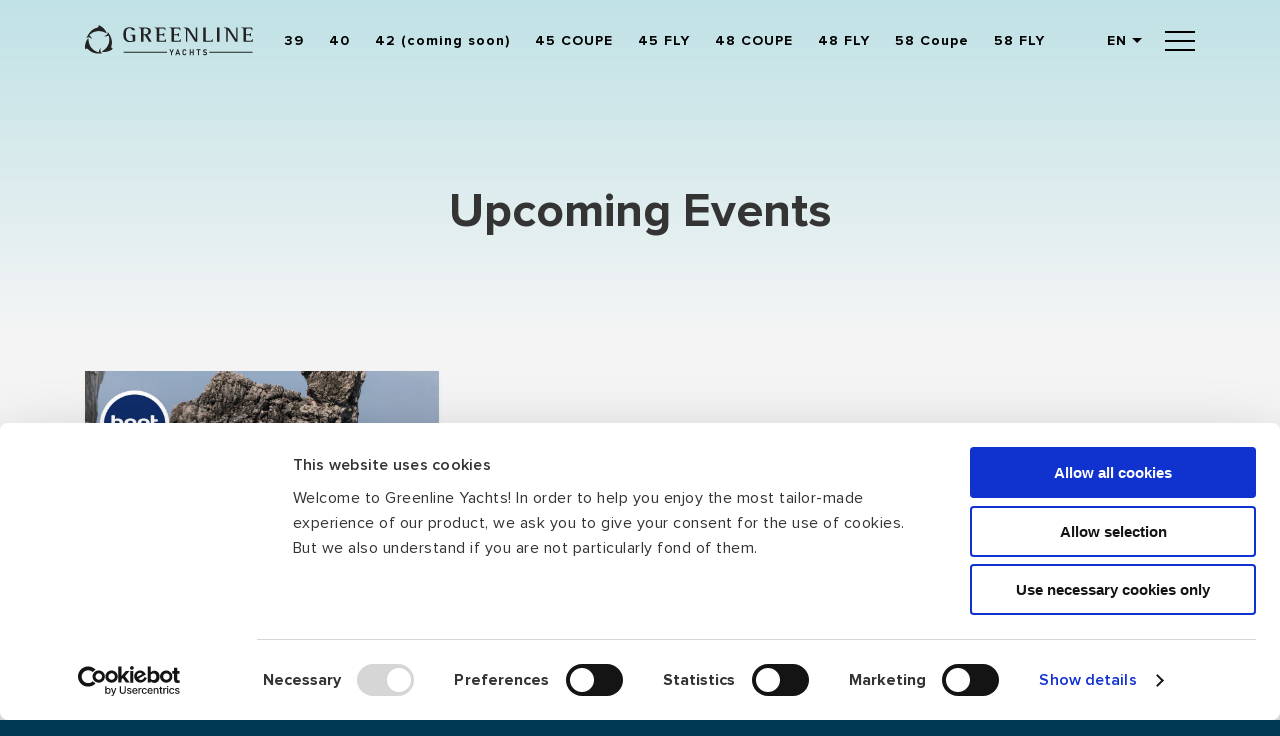

--- FILE ---
content_type: text/html; charset=utf-8
request_url: https://www.greenlinehybrid.com/en/events
body_size: 14399
content:
<!DOCTYPE html><html lang="en"><head><meta charSet="UTF-8"/><meta name="viewport" content="width=device-width, initial-scale=1.0"/><meta name="facebook-domain-verification" content="11mcydnn5jjt5tsj6cq3px0anxhp3n"/><meta http-equiv="X-UA-Compatible" content="ie=edge"/><title>GREENLINE YACHTS are coming to an event near you!</title><meta name="description" content="Are you interested in meeting us in person? Check out our upcoming events where we will be present with our team!"/><link rel="apple-touch-icon" href="/favicon.ico"/><link rel="shortcut icon" href="/favicon.ico" type="image/x-icon"/><link rel="mask-icon" href="/favicon.ico"/><link rel="manifest" href="/manifest.json"/><link rel="preload" href="/fonts/ProximaNova-Regular.woff2" as="font" crossorigin="" type="font/woff2"/><link rel="preload" href="/fonts/ProximaNova-Semibold.woff2" as="font" crossorigin="" type="font/woff2"/><link rel="preload" href="/fonts/ProximaNova-Bold.woff2" as="font" crossorigin="" type="font/woff2"/><link rel="preload" href="/fonts/ProximaNova-Light.woff2" as="font" crossorigin="" type="font/woff2"/><link rel="preload" href="/fonts/SnellRoundhand.woff2" as="font" crossorigin="" type="font/woff2"/><link rel="preload" href="/fonts/SnellRoundhand-Bold.woff2" as="font" crossorigin="" type="font/woff2"/><link rel="preload" href="/fonts/SnellRoundhand-Black.woff2" as="font" crossorigin="" type="font/woff2"/><meta name="next-head-count" content="17"/><link rel="preload" href="/_next/static/css/ab70f5bb79f60402.css" as="style"/><link rel="stylesheet" href="/_next/static/css/ab70f5bb79f60402.css" data-n-g=""/><link rel="preload" href="/_next/static/css/1ea02e4097a6032f.css" as="style"/><link rel="stylesheet" href="/_next/static/css/1ea02e4097a6032f.css" data-n-p=""/><noscript data-n-css=""></noscript><script defer="" nomodule="" src="/_next/static/chunks/polyfills-c67a75d1b6f99dc8.js"></script><script src="/_next/static/chunks/webpack-bd230b38dc5edac9.js" defer=""></script><script src="/_next/static/chunks/framework-ca706bf673a13738.js" defer=""></script><script src="/_next/static/chunks/main-181195c1242a9914.js" defer=""></script><script src="/_next/static/chunks/pages/_app-f5d5f67a3e322211.js" defer=""></script><script src="/_next/static/chunks/7089-ccf58e7dbf3a463f.js" defer=""></script><script src="/_next/static/chunks/3559-e4eec4603417a245.js" defer=""></script><script src="/_next/static/chunks/6931-015899ad46aa19fa.js" defer=""></script><script src="/_next/static/chunks/6154-42d7a673919814bd.js" defer=""></script><script src="/_next/static/chunks/2175-53f6badf6d31e3b7.js" defer=""></script><script src="/_next/static/chunks/4024-3b608342763669e4.js" defer=""></script><script src="/_next/static/chunks/1001-9aa049355f613282.js" defer=""></script><script src="/_next/static/chunks/5253-41df4606e4c7cc96.js" defer=""></script><script src="/_next/static/chunks/7557-cafb2eab5cff9951.js" defer=""></script><script src="/_next/static/chunks/7629-0a45b3db10cb3db2.js" defer=""></script><script src="/_next/static/chunks/9596-eb5db7f8c1555a91.js" defer=""></script><script src="/_next/static/chunks/8659-1a66e04dd3ffc099.js" defer=""></script><script src="/_next/static/chunks/8252-bc910253f95e9eeb.js" defer=""></script><script src="/_next/static/chunks/156-0f4b86ebfc060697.js" defer=""></script><script src="/_next/static/chunks/1264-6f3ac26834d786f0.js" defer=""></script><script src="/_next/static/chunks/7289-7c8f05ca2b5b94ad.js" defer=""></script><script src="/_next/static/chunks/7419-2caa745881ac391b.js" defer=""></script><script src="/_next/static/chunks/4614-596fa61b49a4c225.js" defer=""></script><script src="/_next/static/chunks/pages/%5Blang%5D/events-32185cc84d583aa8.js" defer=""></script><script src="/_next/static/iD8VEVf01RwvFUGZU7Be2/_buildManifest.js" defer=""></script><script src="/_next/static/iD8VEVf01RwvFUGZU7Be2/_ssgManifest.js" defer=""></script></head><body class="overflow-x-hidden antialiased"><div id="__next"><noscript><iframe src="https://www.googletagmanager.com/ns.html?id=GTM-N69QK9N" height="0" width="0" style="display: none; visibility: hidden;" /></noscript><div class="layout layout-main is-white"><header class="header"><div class="top-line"><div class="container"><div class="flex flex_sb_c"><div class="logo"><a class="logo__link" href="/en"><img class="logo__img" src="[data-uri]" alt=""/><img class="logo__img hidden xs-only" src="[data-uri]" alt=""/></a></div><nav class="menu hide_md"><ul class="top-menu flex flex_fs_c is-black"><li class="top-menu__item"><a class="top-menu__link" href="/en/yacht/greenline-39">39</a></li><li class="top-menu__item"><a class="top-menu__link" href="/en/yacht/greenline-40">40</a></li><li class="top-menu__item"><a class="top-menu__link" href="/en/yacht/greenline-42">42 (coming soon)</a></li><li class="top-menu__item"><a class="top-menu__link" href="/en/yacht/45-coupe">45 COUPE</a></li><li class="top-menu__item"><a class="top-menu__link" href="/en/yacht/45-fly">45 FLY</a></li><li class="top-menu__item"><a class="top-menu__link" href="/en/yacht/greenline-48-coupe">48 COUPE</a></li><li class="top-menu__item"><a class="top-menu__link" href="/en/yacht/greenline-48-fly">48 FLY</a></li><li class="top-menu__item"><a class="top-menu__link" href="/en/yacht/gl-58-coupe">58 Coupe</a></li><li class="top-menu__item"><a class="top-menu__link" href="/en/yacht/gl-58-fly">58 FLY </a></li></ul></nav><div class="lang" data-open="0"><div class="lang__current"><button type="button" class="is-black">en</button><ul class="switch-lang-menu"><li class="en"><a class="active" href="/en/events">English</a></li><li class="de"><a class="" href="/de/events">German</a></li><li class="es"><a class="" href="/es/events">Spanish</a></li><li class="fr"><a class="" href="/fr/events">French</a></li><li class="sl"><a class="" href="/sl/events">Slovenian</a></li><li class="it"><a class="" href="/it/events">Italian</a></li><li class="tr"><a class="" href="/tr/events">Turkish</a></li><li class="ru"><a class="" href="/ru/events">Russian</a></li></ul></div></div><button type="button" class="hamburger is-black"><span class="hamburger__line hamburger__line_first"></span><span class="hamburger__line hamburger__line_middle"></span><span class="hamburger__line hamburger__line_last"></span></button></div></div></div></header><main class="main"><section class="top-narrow"><div class="container"><h1 class="top-narrow__title">Upcoming Events</h1><div class="top-narrow__subtitle top-narrow__subtitle_roundhand"></div></div></section><section class="section section_articles-list"><div class="container"><div class="articles-list flex flex_fs_s flex_wrap events"><article class="articles-list__item articles-list-item event-item"><div class="flex flex_column flex_fs_s articles-list-item__wrapper"><a href="/en/events/boot2026"><div class="articles-list-item__img-block"><img src="https://images.prismic.io/greenlinehybrid/aRGwP7pReVYa4R5m_Boot2026greenlineyachts-image.jpg?auto=format,compress" class="articles-list-item__img"/></div></a><div class="articles-list-item__info flex flex_wrap flex_column flex_md_row"><a href="/en/events/boot2026"><h4 class="event_title">Boot Düsseldorf 2026</h4></a><div class="dates">January 17 - January 25, 2026</div><div class="location">Düsseldorf</div><div class="articles-list-item__text event_description"><p>Join Greenline Yachts at Boot Düsseldorf 2026, the premier boat and water sports show in the world! From January 17 to January 25, 2026, explore our innovative range of yachts designed to redefine your connection with the sea.</p></div><a href="#" class="btn btn_xs btn_border btn_width_auto open-appointment-popup event_button">Tell us you&#x27;re coming</a></div><div class="articles-list-item__btn-more event_info_button"><span class="btn btn_border_dark">Read more</span></div></div></article></div></div></section><div class="subscription-form"><div class="container"><div class="form-wrapper"><form class="centered-form"><h2 class="subscribe-header">Stay tuned for Greenline 58 Fly Updates</h2><div class="MuiFormControl-root MuiTextField-root"><div class="MuiInputBase-root MuiInput-root MuiInput-underline MuiInputBase-formControl MuiInput-formControl"><input aria-invalid="false" name="utm_source" type="hidden" class="MuiInputBase-input MuiInput-input" value=""/></div></div><div class="MuiFormControl-root MuiTextField-root"><div class="MuiInputBase-root MuiInput-root MuiInput-underline MuiInputBase-formControl MuiInput-formControl"><input aria-invalid="false" name="utm_medium" type="hidden" class="MuiInputBase-input MuiInput-input" value=""/></div></div><div class="MuiFormControl-root MuiTextField-root"><div class="MuiInputBase-root MuiInput-root MuiInput-underline MuiInputBase-formControl MuiInput-formControl"><input aria-invalid="false" name="utm_campaign" type="hidden" class="MuiInputBase-input MuiInput-input" value=""/></div></div><div class="MuiFormControl-root MuiTextField-root MuiFormControl-fullWidth"><label class="MuiFormLabel-root MuiInputLabel-root MuiInputLabel-formControl MuiInputLabel-animated Mui-required Mui-required" data-shrink="false">Name<span aria-hidden="true" class="MuiFormLabel-asterisk MuiInputLabel-asterisk"> <!-- -->*</span></label><div class="MuiInputBase-root MuiInput-root MuiInput-underline MuiInputBase-fullWidth MuiInput-fullWidth MuiInputBase-formControl MuiInput-formControl"><input aria-invalid="false" name="name" required="" type="text" class="MuiInputBase-input MuiInput-input" value=""/></div></div><div class="MuiFormControl-root MuiTextField-root MuiFormControl-fullWidth"><label class="MuiFormLabel-root MuiInputLabel-root MuiInputLabel-formControl MuiInputLabel-animated Mui-required Mui-required" data-shrink="false">Email<span aria-hidden="true" class="MuiFormLabel-asterisk MuiInputLabel-asterisk"> <!-- -->*</span></label><div class="MuiInputBase-root MuiInput-root MuiInput-underline MuiInputBase-fullWidth MuiInput-fullWidth MuiInputBase-formControl MuiInput-formControl"><input aria-invalid="false" name="email" required="" type="email" class="MuiInputBase-input MuiInput-input" value=""/></div></div><div class="checkbox-row agree-with-terms"></div><div class="checkbox-row"><span class="MuiButtonBase-root MuiIconButton-root jss1 MuiCheckbox-root MuiCheckbox-colorSecondary MuiIconButton-colorSecondary" aria-disabled="false"><span class="MuiIconButton-label"><input class="jss4" id="subscribe-gdpr" name="gdpr" required="" type="checkbox" data-indeterminate="false" value="1"/><svg class="MuiSvgIcon-root" focusable="false" viewBox="0 0 24 24" aria-hidden="true"><path d="M12 2C6.48 2 2 6.48 2 12s4.48 10 10 10 10-4.48 10-10S17.52 2 12 2zm0 18c-4.42 0-8-3.58-8-8s3.58-8 8-8 8 3.58 8 8-3.58 8-8 8z"></path></svg></span></span><label for="subscribe-gdpr"><p>I consent to having this website store my submitted information and the following <a href="/en/data-protection-policy">conditions</a>.</p></label></div><div class="btns-row"><button type="submit" class="btn btn_border_stretched_30 white btn_newsletter">Subscribe</button></div></form></div></div></div><footer class="footer"><div class="container"><div class="footer__top flex flex_sb_s"><div class="footer__col"><h4 class="h4">We are looking forward to work or just chat with you!</h4><p class="text">If you have any questions or need some information, please don’t hesitate to contact us. Even if you just want to say hello.</p><div class="flex flex_sb_c footer__btns"><a class="btn btn_border hide_md" href="/en/contacts">Send a message</a><a class="btn btn_border" href="/en/dealers">Find your distributor</a></div><div class="footer__contacts show_md"><h4 class="h4">Contact</h4><div class="text"><p>Greenline Yachts, Zapuže 10a, 4275 Begunje, Slovenia <br/>+386 4 572 77 34</p></div><div class="flex flex_sb_c footer__btns"><a class="btn btn_border" href="/en/contacts">Send a message</a></div></div></div><div class="footer__col footer__col_right flex flex_sb_s hide_md"><div class="footer__address flex flex_column"><h4 class="h4">Address</h4><div class="text"><p>Greenline Yachts<br/>Zapuže 10a<br/>4275 Begunje, Slovenia</p></div><ul class="social"><li class="social__item"><a href="https://www.instagram.com/greenlineyachts/" class="social__link" target="_blank" rel="noreferrer"><img src="https://images.prismic.io/greenlinehybrid/1510fc7a-271d-42dc-b916-7dc3b9c26c2f_group-67.svg?auto=compress,format" width="17" height="17" class="object-contain"/></a></li><li class="social__item"><a href="https://www.youtube.com/channel/UCI-1I9HEoGksjSAe39G1-fQ/" class="social__link" target="_blank" rel="noreferrer"><img src="https://images.prismic.io/greenlinehybrid/2b26778c-7289-4755-a0e3-8432c108e8a5_shape.svg?auto=compress,format" width="17" height="17" class="object-contain"/></a></li><li class="social__item"><a href="https://www.facebook.com/greenlineyachts" class="social__link" target="_blank" rel="noreferrer"><img src="https://images.prismic.io/greenlinehybrid/0da3ea14-f79c-4c92-b061-1cd2fb1f5471_path.svg?auto=compress,format" width="17" height="17" class="object-contain"/></a></li><li class="social__item"><a href="https://www.linkedin.com/company/svp-yachts/" class="social__link" target="_blank" rel="noreferrer"><img src="https://images.prismic.io/greenlinehybrid/742fe059-5282-418a-860b-6cc56b9c3570_group-2.svg?auto=compress,format" width="17" height="17" class="object-contain"/></a></li></ul></div><div class="footer__phone flex flex_column"><h4 class="h4">Phone</h4><div class="text"><p>Main Office:<br/>+386 4 572 77 34</p></div><a class="link" href="/en/contacts">Other contacts</a></div></div></div><div class="footer__bottom flex flex_sb_c"><ul class="social"><li class="social__item"><a href="https://www.instagram.com/greenlineyachts/" class="social__link" target="_blank" rel="noreferrer"><img src="https://images.prismic.io/greenlinehybrid/1510fc7a-271d-42dc-b916-7dc3b9c26c2f_group-67.svg?auto=compress,format" width="17" height="17" class="object-contain"/></a></li><li class="social__item"><a href="https://www.youtube.com/channel/UCI-1I9HEoGksjSAe39G1-fQ/" class="social__link" target="_blank" rel="noreferrer"><img src="https://images.prismic.io/greenlinehybrid/2b26778c-7289-4755-a0e3-8432c108e8a5_shape.svg?auto=compress,format" width="17" height="17" class="object-contain"/></a></li><li class="social__item"><a href="https://www.facebook.com/greenlineyachts" class="social__link" target="_blank" rel="noreferrer"><img src="https://images.prismic.io/greenlinehybrid/0da3ea14-f79c-4c92-b061-1cd2fb1f5471_path.svg?auto=compress,format" width="17" height="17" class="object-contain"/></a></li><li class="social__item"><a href="https://www.linkedin.com/company/svp-yachts/" class="social__link" target="_blank" rel="noreferrer"><img src="https://images.prismic.io/greenlinehybrid/742fe059-5282-418a-860b-6cc56b9c3570_group-2.svg?auto=compress,format" width="17" height="17" class="object-contain"/></a></li></ul><div class="copyright"><p>Copyright © 2025 Greenline Yachts</p></div><ul class="link-list flex flex_fs_c"><li class="link-list__item"><a class="link-list__link" href="/en/data-protection-policy">Terms of use</a></li><li class="link-list__item"><a class="link-list__link" href="/en/data-protection-policy">Data Protection</a></li><li class="link-list__item"><a href="https://greenlinehybrid.cdn.prismic.io/greenlinehybrid/aLF042GNHVfTOb6u_PK_Qualitypolicy_eng.pdf" class="link-list__link" target="_blank" rel="noreferrer">Quality Policy</a></li></ul></div></div></footer></main><script async="" defer="" src="//static.cdn.prismic.io/prismic.js?repo=greenlinehybrid&amp;new=true"></script><div class="aside-backdrop"></div></div><aside class="aside-menu"><div class="logo"><a class="logo__link" href="/en"></a></div><button type="button" class="btn btn_close">close</button><div class="aside-menu__wrapper flex flex_fe_c flex_column"><div class="aside-menu__menus"><div class="models-menu flex flex_fs_c flex_column"><a href="#" class="models-label">Models</a><ul class="menu-list flex flex_fs_c flex_column"><li class="menu-list__item"><a class="menu-list__link" href="/en/yacht/greenline-39">39</a></li><li class="menu-list__item"><a class="menu-list__link" href="/en/yacht/greenline-40">40</a></li><li class="menu-list__item"><a class="menu-list__link" href="/en/yacht/greenline-42">42 (coming soon)</a></li><li class="menu-list__item"><a class="menu-list__link" href="/en/yacht/45-coupe">45 COUPE</a></li><li class="menu-list__item"><a class="menu-list__link" href="/en/yacht/45-fly">45 FLY</a></li><li class="menu-list__item"><a class="menu-list__link" href="/en/yacht/greenline-48-coupe">48 COUPE</a></li><li class="menu-list__item"><a class="menu-list__link" href="/en/yacht/greenline-48-fly">48 FLY</a></li><li class="menu-list__item"><a class="menu-list__link" href="/en/yacht/gl-58-coupe">58 Coupe</a></li><li class="menu-list__item"><a class="menu-list__link" href="/en/yacht/gl-58-fly">58 FLY </a></li></ul></div><ul class="secondary-menu flex flex_fs_c flex_column"><li class="secondary-menu__item"><a class="secondary-menu__link" href="/en/about">About</a></li><li class="secondary-menu__item"><a class="secondary-menu__link" href="/en/propulsion">Propulsion</a></li><li class="secondary-menu__item"><a class="secondary-menu__link" href="/en/solar">Solar</a></li><li class="secondary-menu__item"><a class="secondary-menu__link" href="/en/events">Events</a></li><li class="secondary-menu__item"><a class="secondary-menu__link" href="/en/jobs">Jobs</a></li><li class="secondary-menu__item"><a class="secondary-menu__link" href="/en/blog">Blog</a></li><li class="secondary-menu__item"><a class="secondary-menu__link" href="/en/charter">Charter</a></li><li class="secondary-menu__item"><a class="secondary-menu__link" href="/en/responsible-yachting">Responsible Yachting</a></li><li class="secondary-menu__item"><a class="secondary-menu__link" href="/en/contacts">Contact</a></li><li class="secondary-menu__item"><a class="secondary-menu__link" href="/en/test-centers">Test Centers</a></li></ul></div><p><a class="btn btn_border" href="/en/dealers">Find your distributor</a></p><p><a class="link link_small" style="margin-top:10px" href="/en/login">Owner login</a></p><ul class="social"><li class="social__item"><a href="https://www.instagram.com/greenlineyachts/" class="social__link" target="_blank" rel="noreferrer"><img src="https://images.prismic.io/greenlinehybrid/1510fc7a-271d-42dc-b916-7dc3b9c26c2f_group-67.svg?auto=compress,format" width="17" height="17" class="object-contain"/></a></li><li class="social__item"><a href="https://www.youtube.com/channel/UCI-1I9HEoGksjSAe39G1-fQ/" class="social__link" target="_blank" rel="noreferrer"><img src="https://images.prismic.io/greenlinehybrid/2b26778c-7289-4755-a0e3-8432c108e8a5_shape.svg?auto=compress,format" width="17" height="17" class="object-contain"/></a></li><li class="social__item"><a href="https://www.facebook.com/greenlineyachts" class="social__link" target="_blank" rel="noreferrer"><img src="https://images.prismic.io/greenlinehybrid/0da3ea14-f79c-4c92-b061-1cd2fb1f5471_path.svg?auto=compress,format" width="17" height="17" class="object-contain"/></a></li><li class="social__item"><a href="https://www.linkedin.com/company/svp-yachts/" class="social__link" target="_blank" rel="noreferrer"><img src="https://images.prismic.io/greenlinehybrid/742fe059-5282-418a-860b-6cc56b9c3570_group-2.svg?auto=compress,format" width="17" height="17" class="object-contain"/></a></li></ul><div class="hide_md"><a href="https://www.greenlinehybrid.com/brochures.html#pdf-dflipbook/1/" class="link link_small" target="_blank" rel="noreferrer">Download brochure</a></div><div class="show_md"><a href="https://www.greenlinehybrid.com/brochures.html#pdf-dflipbook/1/" class="link link_small" target="_blank" rel="noreferrer">Download brochure</a></div><p><a class="link link_small" href="/en/press">Press Releases</a></p><p><a href="https://crm.greenlinehybrid.com/users/sign_in" class="link link_small" target="_blank" rel="noreferrer">Dealer Login</a></p></div></aside></div><script id="__NEXT_DATA__" type="application/json">{"props":{"pageProps":{"events_page":{"seo_title":"GREENLINE YACHTS are coming to an event near you!","seo_meta_description":"Are you interested in meeting us in person? Check out our upcoming events where we will be present with our team!","page_title":"Upcoming Events","page_description":[{"type":"paragraph","text":"Let us know you are coming!","spans":[]}],"_meta":{"id":"ZA9iSBAAAB4AkTow","uid":"events","type":"events_page","__typename":"Meta"},"__typename":"Events_page"},"events":[{"new_active":true,"location":"Düsseldorf","date":"2026-01-17","name":"Boot Düsseldorf 2026","event_uid":"BOOT2026","boats_on_display":[],"content":[{"text":null,"content_image":null,"__typename":"EventsContent"}],"dealer_email":null,"appointments_active":true,"description":[{"type":"paragraph","text":"From January 17–25, 2026, Greenline Yachts will showcase its latest innovations at boot Düsseldorf, the world’s biggest yacht and watersports exhibition. ","spans":[{"start":5,"end":24,"type":"strong"},{"start":83,"end":98,"type":"strong"}],"direction":"ltr"},{"type":"paragraph","text":"Greenline Yachts is proud to present our latest models at boot 2026, demonstrating our philosophy of Responsible Yachting. Experience how hybrid propulsion, advanced solar integration, and intelligent design deliver comfort and efficiency sustainability at sea.","spans":[{"start":101,"end":121,"type":"strong"}],"direction":"ltr"}],"image":{"dimensions":{"width":1200,"height":748},"alt":null,"copyright":null,"url":"https://images.prismic.io/greenlinehybrid/aRGwP7pReVYa4R5m_Boot2026greenlineyachts-image.jpg?auto=format,compress"},"featured_image":{"dimensions":{"width":1063,"height":663},"alt":null,"copyright":null,"url":"https://images.prismic.io/greenlinehybrid/aQxa57pReVYa4Hen_Boot2026greenlineyachts-cover.jpg?auto=format,compress"},"short_description":[{"type":"paragraph","text":"Join Greenline Yachts at Boot Düsseldorf 2026, the premier boat and water sports show in the world! From January 17 to January 25, 2026, explore our innovative range of yachts designed to redefine your connection with the sea.","spans":[],"direction":"ltr"}],"start_date":"2026-01-17","end_date":"2026-01-25","premiere_text":[{"type":"heading4","text":"World premiere","spans":[],"direction":"ltr"},{"type":"paragraph","text":"Be among the first to witness the world premiere of the Greenline 42, our latest yacht that has been in development for the past two years.\n\nFollowing project preview in Cannes, the 42 will make its grand debut at boot Düsseldorf 2026, showcasing a fresh design direction and our most advanced solar technology yet.","spans":[{"start":56,"end":68,"type":"strong"}],"direction":"ltr"}],"premiere_image":{"dimensions":{"width":960,"height":960},"alt":null,"copyright":null,"url":"https://images.prismic.io/greenlinehybrid/aRGm2LpReVYa4R0l_Greenline42worldpremiere.jpg?auto=format,compress"},"premiere_icons":[{"icon":{"dimensions":{"width":2048,"height":2048},"alt":null,"copyright":null,"url":"https://images.prismic.io/greenlinehybrid/aRGmpLpReVYa4R0g_length42icon-01.png?auto=format,compress"},"__typename":"EventsPremiere_icons"},{"icon":{"dimensions":{"width":2048,"height":2048},"alt":null,"copyright":null,"url":"https://images.prismic.io/greenlinehybrid/aRGmLbpReVYa4R0M_solar-01.png?auto=format,compress"},"__typename":"EventsPremiere_icons"},{"icon":{"dimensions":{"width":2048,"height":2048},"alt":null,"copyright":null,"url":"https://images.prismic.io/greenlinehybrid/aRGmLrpReVYa4R0N_worldpremiere-01.png?auto=format,compress"},"__typename":"EventsPremiere_icons"}],"stand_information":null,"_meta":{"uid":"boot2026","id":"aN5Q2BEAACIAqq_l","type":"events","__typename":"Meta"},"__typename":"Events"}],"menus":{"social-menu":{"menu_links":[{"icon":{"dimensions":{"width":16,"height":16},"alt":null,"copyright":null,"url":"https://images.prismic.io/greenlinehybrid/1510fc7a-271d-42dc-b916-7dc3b9c26c2f_group-67.svg?auto=compress,format"},"label":[{"type":"paragraph","text":"Instagram","spans":[]}],"link":{"__typename":"_ExternalLink","_linkType":"Link.web","url":"https://www.instagram.com/greenlineyachts/"},"__typename":"MenuMenu_links"},{"icon":{"dimensions":{"width":17,"height":13},"alt":null,"copyright":null,"url":"https://images.prismic.io/greenlinehybrid/2b26778c-7289-4755-a0e3-8432c108e8a5_shape.svg?auto=compress,format"},"label":[{"type":"paragraph","text":"YouTube","spans":[]}],"link":{"__typename":"_ExternalLink","_linkType":"Link.web","url":"https://www.youtube.com/channel/UCI-1I9HEoGksjSAe39G1-fQ/"},"__typename":"MenuMenu_links"},{"icon":{"dimensions":{"width":9,"height":16},"alt":null,"copyright":null,"url":"https://images.prismic.io/greenlinehybrid/0da3ea14-f79c-4c92-b061-1cd2fb1f5471_path.svg?auto=compress,format"},"label":[{"type":"paragraph","text":"Facebook","spans":[]}],"link":{"__typename":"_ExternalLink","_linkType":"Link.web","url":"https://www.facebook.com/greenlineyachts"},"__typename":"MenuMenu_links"},{"icon":{"dimensions":{"width":14,"height":14},"alt":null,"copyright":null,"url":"https://images.prismic.io/greenlinehybrid/742fe059-5282-418a-860b-6cc56b9c3570_group-2.svg?auto=compress,format"},"label":[{"type":"paragraph","text":"LinkedIn","spans":[]}],"link":{"__typename":"_ExternalLink","_linkType":"Link.web","url":"https://www.linkedin.com/company/svp-yachts/"},"__typename":"MenuMenu_links"}],"_meta":{"id":"Xr8QMxAAACFwy7AS","uid":"social-menu","type":"menu","__typename":"Meta"}},"secondary-menu":{"menu_links":[{"icon":null,"label":[{"type":"paragraph","text":"About","spans":[]}],"link":{"__typename":"About_page","_linkType":"Link.document","_meta":{"uid":"about","lang":"en-us","__typename":"Meta"}},"__typename":"MenuMenu_links"},{"icon":null,"label":[{"type":"paragraph","text":"Propulsion","spans":[]}],"link":{"__typename":"Propulsion","_linkType":"Link.document","_meta":{"uid":"propulsion","lang":"en-us","__typename":"Meta"}},"__typename":"MenuMenu_links"},{"icon":null,"label":[{"type":"paragraph","text":"Solar","spans":[]}],"link":{"__typename":"Solar_page","_linkType":"Link.document","_meta":{"uid":"solar","lang":"en-us","__typename":"Meta"}},"__typename":"MenuMenu_links"},{"icon":null,"label":[{"type":"paragraph","text":"Events","spans":[]}],"link":{"__typename":"Events_page","_linkType":"Link.document","_meta":{"uid":"events","lang":"en-us","__typename":"Meta"}},"__typename":"MenuMenu_links"},{"icon":null,"label":[{"type":"paragraph","text":"Jobs","spans":[]}],"link":{"__typename":"Jobs_page","_linkType":"Link.document","_meta":{"uid":"jobs","lang":"en-us","__typename":"Meta"}},"__typename":"MenuMenu_links"},{"icon":null,"label":[{"type":"paragraph","text":"Blog","spans":[]}],"link":{"__typename":"Blog_page","_linkType":"Link.document","_meta":{"uid":"blog","lang":"en-us","__typename":"Meta"}},"__typename":"MenuMenu_links"},{"icon":null,"label":[{"type":"paragraph","text":"Charter","spans":[]}],"link":{"__typename":"Charters_page","_linkType":"Link.document","_meta":{"uid":"charter","lang":"en-us","__typename":"Meta"}},"__typename":"MenuMenu_links"},{"icon":null,"label":[{"type":"paragraph","text":"Responsible Yachting","spans":[],"direction":"ltr"}],"link":{"__typename":"Responsible_page","_linkType":"Link.document","_meta":{"uid":"responsible-yachting","lang":"en-us","__typename":"Meta"}},"__typename":"MenuMenu_links"},{"icon":null,"label":[{"type":"paragraph","text":"Contact","spans":[]}],"link":{"__typename":"Contact_page","_linkType":"Link.document","_meta":{"uid":"contacts","lang":"en-us","__typename":"Meta"}},"__typename":"MenuMenu_links"},{"icon":null,"label":[{"type":"paragraph","text":"Test Centers","spans":[]}],"link":{"__typename":"Testing_page","_linkType":"Link.document","_meta":{"uid":"test-centers","lang":"en-us","__typename":"Meta"}},"__typename":"MenuMenu_links"}],"_meta":{"id":"Xra3OhAAACIAptB4","uid":"secondary-menu","type":"menu","__typename":"Meta"}},"main-menu":{"menu_links":[{"icon":null,"label":[{"type":"paragraph","text":"39","spans":[]}],"link":{"__typename":"Yacht","_linkType":"Link.document","_meta":{"uid":"greenline-39","lang":"en-us","__typename":"Meta"}},"__typename":"MenuMenu_links"},{"icon":null,"label":[{"type":"paragraph","text":"40","spans":[]}],"link":{"__typename":"Yacht","_linkType":"Link.document","_meta":{"uid":"greenline-40","lang":"en-us","__typename":"Meta"}},"__typename":"MenuMenu_links"},{"icon":null,"label":[{"type":"paragraph","text":"42 (coming soon)","spans":[],"direction":"ltr"}],"link":{"__typename":"Yacht","_linkType":"Link.document","_meta":{"uid":"greenline-42","lang":"en-us","__typename":"Meta"}},"__typename":"MenuMenu_links"},{"icon":null,"label":[{"type":"paragraph","text":"45 COUPE","spans":[]}],"link":{"__typename":"Yacht","_linkType":"Link.document","_meta":{"uid":"45-coupe","lang":"en-us","__typename":"Meta"}},"__typename":"MenuMenu_links"},{"icon":null,"label":[{"type":"paragraph","text":"45 FLY","spans":[]}],"link":{"__typename":"Yacht","_linkType":"Link.document","_meta":{"uid":"45-fly","lang":"en-us","__typename":"Meta"}},"__typename":"MenuMenu_links"},{"icon":null,"label":[{"type":"paragraph","text":"48 COUPE","spans":[]}],"link":{"__typename":"Yacht","_linkType":"Link.document","_meta":{"uid":"greenline-48-coupe","lang":"en-us","__typename":"Meta"}},"__typename":"MenuMenu_links"},{"icon":null,"label":[{"type":"paragraph","text":"48 FLY","spans":[]}],"link":{"__typename":"Yacht","_linkType":"Link.document","_meta":{"uid":"greenline-48-fly","lang":"en-us","__typename":"Meta"}},"__typename":"MenuMenu_links"},{"icon":null,"label":[{"type":"paragraph","text":"58 Coupe","spans":[],"direction":"ltr"}],"link":{"__typename":"Yacht","_linkType":"Link.document","_meta":{"uid":"gl-58-coupe","lang":"en-us","__typename":"Meta"}},"__typename":"MenuMenu_links"},{"icon":null,"label":[{"type":"paragraph","text":"58 FLY ","spans":[]}],"link":{"__typename":"Yacht","_linkType":"Link.document","_meta":{"uid":"gl-58-fly","lang":"en-us","__typename":"Meta"}},"__typename":"MenuMenu_links"}],"_meta":{"id":"XryHAhAAACMAwJda","uid":"main-menu","type":"menu","__typename":"Meta"}}},"textLabels":{"address":[{"type":"paragraph","text":"Greenline Yachts\nZapuže 10a\n4275 Begunje, Slovenia","spans":[]}],"address_label":"Address","all_our_models_available_as":"All our models are available as:","footer_contacts_header":"We are looking forward to work or just chat with you!","footer_contacts_text":[{"type":"paragraph","text":"If you have any questions or need some information, please don’t hesitate to contact us. Even if you just want to say hello.","spans":[]}],"send_message":"Send a message","send_a_message_link":{"__typename":"Contact_page","_linkType":"Link.document","_meta":{"uid":"contacts","lang":"en-us","__typename":"Meta"}},"find_your_distributor":"Find your distributor","find_distributor_link":{"__typename":"Dealers_page","_linkType":"Link.document","_meta":{"uid":"dealers","lang":"en-us","__typename":"Meta"}},"contact":"Contact","address_with_phone":[{"type":"paragraph","text":"Greenline Yachts, Zapuže 10a, 4275 Begunje, Slovenia \n+386 4 572 77 34","spans":[]}],"phone_label":"Phone","phone":[{"type":"paragraph","text":"Main Office:\n+386 4 572 77 34","spans":[]}],"other_contacts":"Other contacts","other_contacts_link":{"__typename":"Contact_page","_linkType":"Link.document","_meta":{"uid":"contacts","lang":"en-us","__typename":"Meta"}},"copyright":[{"type":"paragraph","text":"Copyright © 2025 Greenline Yachts","spans":[],"direction":"ltr"}],"terms_of_use_label":"Terms of use","terms_of_use_link":{"__typename":"Data_protection_policy","_linkType":"Link.document","_meta":{"uid":"data-protection-policy","lang":"en-us","__typename":"Meta"}},"privacy_label":"Data Protection","privacy_policy_link":{"__typename":"Data_protection_policy","_linkType":"Link.document","_meta":{"uid":"data-protection-policy","lang":"en-us","__typename":"Meta"}},"press_label":"Press Releases","press_link":{"__typename":"Press_page","_linkType":"Link.document","_meta":{"uid":"press","lang":"en-us","__typename":"Meta"}},"press_gdpr_checkbox":[{"type":"paragraph","text":"Please add me to the press mailing list. I consent to having this website store my submitted information and the following conditions.","spans":[{"start":123,"end":133,"type":"hyperlink","data":{"id":"X2ohNxAAACUAoONg","type":"data_protection_policy","tags":[],"lang":"en-us","slug":"data-protection-policy","first_publication_date":"2020-09-22T16:15:02+0000","last_publication_date":"2023-07-05T11:13:33+0000","uid":"data-protection-policy","link_type":"Document","isBroken":false}}]}],"how_can_we_help":"How can we help?","interested_in_a_new_boat":"Interested in a new boat","looking_for_assistance":"Looking for assistance","i_m_a_greenline_owner":"I’m a Greenline owner","meet_the_team":"Meet the team","i_agree_with":[{"type":"paragraph","text":"I agree with the terms and conditions.","spans":[{"start":27,"end":37,"type":"hyperlink","data":{"id":"X2ohNxAAACUAoONg","type":"data_protection_policy","tags":[],"lang":"en-us","slug":"data-protection-policy","first_publication_date":"2020-09-22T16:15:02+0000","last_publication_date":"2023-07-05T11:13:33+0000","uid":"data-protection-policy","link_type":"Document","isBroken":false}}]}],"hybrid":"H-Drive","electric":"E-Drive","enjoy_responsible_boating":[{"type":"paragraph","text":"Enjoy responsible yachting \u0026 experience the next level of comfort","spans":[],"direction":"ltr"}],"solar":"Solar","how_it_works_watch_video":"How it works - watch video.","in_partnership_with":"In partnership with","contact_us_label":"Contact us","contact_us_link":{"__typename":"Contact_page","_linkType":"Link.document","_meta":{"uid":"contacts","lang":"en-us","__typename":"Meta"}},"gdpr_checkbox":[{"type":"paragraph","text":"I consent to having this website store my submitted information and the following conditions.","spans":[{"start":82,"end":92,"type":"hyperlink","data":{"id":"X2ohNxAAACUAoONg","type":"data_protection_policy","tags":[],"lang":"en-us","slug":"data-protection-policy","first_publication_date":"2020-09-22T16:15:02+0000","last_publication_date":"2023-07-05T11:13:33+0000","uid":"data-protection-policy","link_type":"Document","isBroken":false}}]}],"download_brochure_link":{"__typename":"_ExternalLink","_linkType":"Link.web","url":"https://www.greenlinehybrid.com/brochures.html#pdf-dflipbook/1/"},"discover_more_label":"Discover more","discover_label":"Discover","videos_label":"Videos","get_in_touch_label":"Get in touch!","get_in_touch_link":{"__typename":"Contact_page","_linkType":"Link.document","_meta":{"uid":"contacts","lang":"en-us","__typename":"Meta"}},"solar_benefits_hybrid_title":"Solar Benefits Hybrid","solar_benefits_hybrid_description":[{"type":"paragraph","text":"Our aim is to provide comfort on board like no other. With a bank of solar panels you can use all of the boat’s appliances, whether cruising or at rest, without having to fire up a generator or connect to shore power. This means there is no noise, no vibrations, no emissions and no disturbing your neighbours when the boat is on anchor. By utilising high performance LiPo batteries, even high load appliances like air-conditioning can be run in silence. ","spans":[]}],"solar_benefits_non_hybrid_title":"Solar Benefits Non-Hybrid","solar_benefits_non_hybrid_description":[{"type":"paragraph","text":"Even without the hybrid drive system, there are huge benefits from Greenline’s standard fit solar panels. The panels are constantly creating sustainable energy and feeding the domestic battery bank so onboard lighting and refrigeration, for example, can be run silently without having to rely on a diesel generator. This harnessing of solar power brings both peace of mind and a responsible way to create energy on board.","spans":[]}],"propulsion_hybrid_title":"HDrive Technology","propulsion_hybrid_description":[{"type":"paragraph","text":"We are pioneers of hybrid propulsion in boats and have been using this technology since 2008. Years of experience in hybrid drivetrains has allowed us to perfect the system not only for the purposes of propulsion but also for maximum efficiency and comfort while living on board.","spans":[]}],"propulsion_electric_title":"EDrive Technology","propulsion_electric_description":[{"type":"paragraph","text":"We believe that electric propulsion is the future of responsible boating. This is why every model in the Greenline range is available with a fully electric drive system, which provides silent, emission free propulsion and integrated energy management to run the boat’s domestic supply. ","spans":[]}],"diesel_quote_title":"Greenline Yachts offers the only complete fleet with conventional, hybrid or electric drive in the world","diesel_quote_description":[{"type":"paragraph","text":"Currently, we still offer diesel engines but we strive to use the most efficient ones that the market has to offer. Our aim is to provide the most responsible diesel boating solution available. ","spans":[]}],"newsletter_checkbox":[{"type":"paragraph","text":"Please add me to the mailing list.","spans":[]}],"test_center_locations":[{"test_center_name":"Fort Lauderdale","description":[{"type":"paragraph","text":"Fort Lauderdale descriptions","spans":[]}],"sundays_blocked":false,"__typename":"TextlabelTest_center_locations"},{"test_center_name":"Lampertheim","description":[{"type":"paragraph","text":"Lampertheim descriptions. Closing times etc.","spans":[]}],"sundays_blocked":true,"__typename":"TextlabelTest_center_locations"},{"test_center_name":"Portoroz","description":[{"type":"paragraph","text":"Portoroz description. Closing times etc.","spans":[]}],"sundays_blocked":false,"__typename":"TextlabelTest_center_locations"}],"crm_label":"Dealer Login","crm_link":{"__typename":"_ExternalLink","_linkType":"Link.web","url":"https://crm.greenlinehybrid.com/users/sign_in"},"boatshow_mailchimp_tag":"BOOT2025","download_mobile_brochure_link":{"__typename":"_ExternalLink","_linkType":"Link.web","url":"https://www.greenlinehybrid.com/brochures.html#pdf-dflipbook/1/"},"visit_dates_open_day":[],"visit_dates_boatshow":[{"visit_date":"2024-02-14","__typename":"TextlabelVisit_dates_boatshow"},{"visit_date":"2024-02-15","__typename":"TextlabelVisit_dates_boatshow"},{"visit_date":"2024-02-16","__typename":"TextlabelVisit_dates_boatshow"},{"visit_date":"2024-02-17","__typename":"TextlabelVisit_dates_boatshow"},{"visit_date":"2024-02-18","__typename":"TextlabelVisit_dates_boatshow"}],"boatshow_active":"BOOT2025","quality_policy_link":{"__typename":"_FileLink","_linkType":"Link.file","name":"PK_Quality policy_eng.pdf","url":"https://greenlinehybrid.cdn.prismic.io/greenlinehybrid/aLF042GNHVfTOb6u_PK_Qualitypolicy_eng.pdf","size":193983},"models_label":"Models","download_brochure_label":"Download brochure","press_tests_label":"Press tests","read_more_label":"Read more","reviews_label":"Reviews","imperial_label":"Imperial","metric_label":"Metric","check_propulsion_option_label":"Check propulsion option","distributors_mobile_header":"Find your distributor","distributor_your_country_not_in_the_list":[{"type":"paragraph","text":"Your country not in the list? Contact Us","spans":[{"start":30,"end":40,"type":"hyperlink","data":{"id":"Xy1WHhAAACMAXOMn","type":"contact_page","tags":["to translate"],"lang":"en-us","slug":"contact-page","first_publication_date":"2020-08-07T13:25:47+0000","last_publication_date":"2025-12-18T15:55:53+0000","uid":"contacts","link_type":"Document","isBroken":false}}]}],"distributor_present_in_countries":"We’re present in over 30 countries","boat_show_models":[{"title":"Greenline 39","__typename":"TextlabelBoat_show_models"},{"title":"Greenline 40","__typename":"TextlabelBoat_show_models"},{"title":"Greenline 42","__typename":"TextlabelBoat_show_models"},{"title":"Greenline 45 Fly","__typename":"TextlabelBoat_show_models"},{"title":"Greenline 45 Coupe","__typename":"TextlabelBoat_show_models"},{"title":"Greenline 48 Fly","__typename":"TextlabelBoat_show_models"},{"title":"Greenline 48 Coupe","__typename":"TextlabelBoat_show_models"},{"title":"Greenline 58 Fly","__typename":"TextlabelBoat_show_models"},{"title":"Greenline 58 Coupe","__typename":"TextlabelBoat_show_models"}],"mooring_areas":[{"area":"Adriatic","__typename":"TextlabelMooring_areas"},{"area":"Mediteranian","__typename":"TextlabelMooring_areas"}],"our_dream_nav_label":"Our Dream","identity_title_nav_label":"Our Identity","responsible_title_nav_label":"Environment","comfort_title_nav_label":"Center of Gravity","made_in_nav_label":"Made in Slovenia","production_nav_label":"Production","video_nav_label":"Video","open_shipyard_nav_label":"Open Shipyard","timeline":"The Timeline"}},"__N_SSG":true},"page":"/[lang]/events","query":{"lang":"en"},"buildId":"iD8VEVf01RwvFUGZU7Be2","isFallback":false,"isExperimentalCompile":false,"gsp":true,"scriptLoader":[{"id":"google-tag-manager","strategy":"afterInteractive","children":"\n          (function(w,d,s,l,i){w[l]=w[l]||[];w[l].push({'gtm.start':\n          new Date().getTime(),event:'gtm.js'});var f=d.getElementsByTagName(s)[0],\n          j=d.createElement(s),dl=l!='dataLayer'?'\u0026l='+l:'';j.async=true;j.src=\n          'https://www.googletagmanager.com/gtm.js?id='+i+dl;f.parentNode.insertBefore(j,f);\n          })(window,document,'script','dataLayer','GTM-N69QK9N');\n        "}]}</script></body></html>

--- FILE ---
content_type: text/css; charset=utf-8
request_url: https://www.greenlinehybrid.com/_next/static/css/ab70f5bb79f60402.css
body_size: 43235
content:
/*! normalize.css v8.0.1 | MIT License | github.com/necolas/normalize.css */html{line-height:1.15}body{margin:0}main{display:block}h1{font-size:2em;margin:.67em 0}hr{box-sizing:content-box;height:0;overflow:visible}pre{font-family:monospace,monospace;font-size:1em}a{background-color:transparent}abbr[title]{border-bottom:none;text-decoration:underline;-webkit-text-decoration:underline dotted;text-decoration:underline dotted}b,strong{font-weight:bolder}code,kbd,samp{font-family:monospace,monospace;font-size:1em}small{font-size:80%}sub,sup{font-size:75%;line-height:0;position:relative;vertical-align:baseline}sub{bottom:-.25em}sup{top:-.5em}img{border-style:none}button,input,optgroup,select,textarea{font-family:inherit;font-size:100%;line-height:1.15;margin:0}button,input{overflow:visible}button,select{text-transform:none}[type=button],[type=reset],[type=submit],button{-webkit-appearance:button}[type=button]::-moz-focus-inner,[type=reset]::-moz-focus-inner,[type=submit]::-moz-focus-inner,button::-moz-focus-inner{border-style:none;padding:0}[type=button]:-moz-focusring,[type=reset]:-moz-focusring,[type=submit]:-moz-focusring,button:-moz-focusring{outline:1px dotted ButtonText}fieldset{padding:.35em .75em .625em}legend{box-sizing:border-box;color:inherit;display:table;max-width:100%;padding:0;white-space:normal}progress{vertical-align:baseline}textarea{overflow:auto}[type=checkbox],[type=radio]{box-sizing:border-box;padding:0}[type=number]::-webkit-inner-spin-button,[type=number]::-webkit-outer-spin-button{height:auto}[type=search]{-webkit-appearance:textfield;outline-offset:-2px}[type=search]::-webkit-search-decoration{-webkit-appearance:none}::-webkit-file-upload-button{-webkit-appearance:button;font:inherit}details{display:block}summary{display:list-item}[hidden],template{display:none}@font-face{font-family:Marcellus;src:url(/fonts/Marcellus-Regular.eot);src:url(/fonts/Marcellus-Regular.eot?#iefix) format("embedded-opentype"),url(/fonts/Marcellus-Regular.woff2) format("woff2"),url(/fonts/Marcellus-Regular.woff) format("woff"),url(/fonts/Marcellus-Regular.ttf) format("truetype"),url(/fonts/Marcellus-Regular.svg#Marcellus-Regular) format("svg");font-weight:400;font-style:normal;font-display:swap}@font-face{font-family:ProximaNovaA;src:url(/fonts/ProximaNova-Regular.eot);src:url(/fonts/ProximaNova-Regular.eot?#iefix) format("embedded-opentype"),url(/fonts/ProximaNova-Regular.woff2) format("woff2"),url(/fonts/ProximaNova-Regular.woff) format("woff"),url(/fonts/ProximaNova-Regular.ttf) format("truetype"),url(/fonts/ProximaNova-Regular.svg#ProximaNova-Regular) format("svg");font-weight:400;font-style:normal;font-display:swap}@font-face{font-family:ProximaNovaA;src:url(/fonts/ProximaNova-Bold.eot);src:url(/fonts/ProximaNova-Bold.eot?#iefix) format("embedded-opentype"),url(/fonts/ProximaNova-Bold.woff2) format("woff2"),url(/fonts/ProximaNova-Bold.woff) format("woff"),url(/fonts/ProximaNova-Bold.ttf) format("truetype"),url(/fonts/ProximaNova-Bold.svg#ProximaNova-Bold) format("svg");font-weight:700;font-style:normal;font-display:swap}@font-face{font-family:ProximaNovaA;src:url(/fonts/ProximaNova-Light.eot);src:url(/fonts/ProximaNova-Light.eot?#iefix) format("embedded-opentype"),url(/fonts/ProximaNova-Light.woff2) format("woff2"),url(/fonts/ProximaNova-Light.woff) format("woff"),url(/fonts/ProximaNova-Light.ttf) format("truetype"),url(/fonts/ProximaNova-Light.svg#ProximaNova-Light) format("svg");font-weight:300;font-style:normal;font-display:swap}@font-face{font-family:ProximaNovaA;src:url(/fonts/ProximaNova-Semibold.eot);src:url(/fonts/ProximaNova-Semibold.eot?#iefix) format("embedded-opentype"),url(/fonts/ProximaNova-Semibold.woff2) format("woff2"),url(/fonts/ProximaNova-Semibold.woff) format("woff"),url(/fonts/ProximaNova-Semibold.ttf) format("truetype"),url(/fonts/ProximaNova-Semibold.svg#ProximaNova-Semibold) format("svg");font-weight:600;font-style:normal;font-display:swap}@font-face{font-family:ProximaNovaA;src:url(/fonts/ProximaNova-Black.eot);src:url(/fonts/ProximaNova-Black.eot?#iefix) format("embedded-opentype"),url(/fonts/ProximaNova-Black.woff2) format("woff2"),url(/fonts/ProximaNova-Black.woff) format("woff"),url(/fonts/ProximaNova-Black.ttf) format("truetype"),url(/fonts/ProximaNova-Black.svg#ProximaNova-Black) format("svg");font-weight:900;font-style:normal;font-display:swap}@font-face{font-family:SnellRoundhand;font-style:normal;font-weight:400;src:url(/fonts/SnellRoundhand.woff2) format("woff2"),url(/fonts/SnellRoundhand.woff) format("woff"),url(/fonts/SnellRoundhand.ttf) format("truetype"),url(/fonts/SnellRoundhand.svg#SnellRoundhand) format("svg")}@font-face{font-family:SnellRoundhand;font-style:normal;font-weight:700;src:url(/fonts/SnellRoundhand-Bold.woff2) format("woff2"),url(/fonts/SnellRoundhand-Bold.woff) format("woff"),url(/fonts/SnellRoundhand-Bold.ttf) format("truetype"),url(/fonts/SnellRoundhand-Bold.svg#SnellRoundhand) format("svg")}@font-face{font-family:SnellRoundhand;font-style:normal;font-weight:900;src:url(/fonts/SnellRoundhand-Black.woff2) format("woff2"),url(/fonts/SnellRoundhand-Black.woff) format("woff"),url(/fonts/SnellRoundhand-Black.ttf) format("truetype"),url(/fonts/SnellRoundhand-Black.svg#SnellRoundhand) format("svg")}*,:after,:before{box-sizing:border-box}html{-webkit-text-size-adjust:100%;-ms-text-size-adjust:100%;-ms-overflow-style:scrollbar;-webkit-tap-highlight-color:transparent}body{background:#003952;min-height:100vh;color:#343434;font-family:ProximaNovaA;font-weight:400;font-size:14px}.header{position:relative}.main{flex-grow:1}button:focus{outline:none}.pb-4{padding-bottom:1.5rem}.pr-2{padding-right:20px}.mr-3{margin-right:1em}.w-full{width:100%}.btn{font-weight:700;font-size:20px;text-align:center;color:#343434;display:inline-block;padding:13px 45px;text-decoration:none;background:#fff;border-radius:30px;border:2px solid #fff;transition:all .35s ease-in-out;cursor:pointer}.btn:hover{background:#e6e6e6;border-color:#e6e6e6}.btn_big{font-size:24px;padding:21px 90px;border-radius:36px}@media(max-width:767.98px){.btn_big{font-size:20px;border-radius:30px;padding:13px 45px}}.btn_border{border:2px solid #343434;font-weight:600;width:240px;padding:11px 10px}.btn_border:hover{border-color:#343434}@media(max-width:991.98px){.btn_border{width:230px}}.btn_border_white{border:2px solid #fff;background:transparent;color:#fff}.btn_border_white:hover{border-color:#fff;color:#003248;background-color:#fff}.btn_border_dark{border:2px solid #343434;font-weight:700;padding:11px 50px;color:#343434}.btn_border_dark:hover{border-color:#343434;color:#fff;background:#343434}.btn_blue{background-color:#008898;font-weight:700;padding:11px 50px;color:#fff;border:0}.btn_blue:hover{color:#008898;background:#fff}.btn_black{background-color:#343434;font-weight:400;padding:11px 50px;color:#fff;border:0}.btn_black:hover{color:#343434;background:#fff}.btn_border_stretched{border:2px solid #343434;border-radius:27.5px;font-weight:700;width:auto;padding:12px 30px;font-size:18px;font-weight:600}@media(min-width:576px){.btn_border_stretched{padding:14px 40px;font-size:20px;font-weight:700}}.btn_border_stretched:hover{border-color:#343434}.btn_border_stretched_30{border:2px solid #343434;padding:12px 60px}.btn_border_stretched_30:hover{border-color:#343434}.btn_border_stretched_30:disabled{opacity:.25;cursor:not-allowed}.btn_border_stretched_30.white{background:transparent;border-color:#fff;color:#fff}.btn_border_stretched_30.white:hover:not([disabled]){color:#ccc;border-color:#ccc}.btn_plus{font-size:0;padding:0 0 0 52px;position:relative;border:none;height:52px;line-height:52px;background:transparent}@media(max-width:575.98px){.btn_plus{padding:0 0 0 42px;height:42px;line-height:42px}.btn_plus:before{width:42px;height:42px}}.btn_plus:before{content:"";position:absolute;width:52px;height:52px;border-radius:50%;background:#fff url(/_next/static/media/add.1b4b11c8.svg) 100% 100%/cover no-repeat;left:0;top:50%;transform:translateY(-50%)}.btn_plus:hover{background:none;transform:scale(1.05)}.btn_plus_text{padding:0 20px 0 72px;font-size:20px;font-weight:700}@media(max-width:575.98px){.btn_plus_text{padding:0 20px 0 62px}}.btn_plus_white{color:#fff}.btn_plus_white:before{background:transparent url(/_next/static/media/add-white.6b8a3e29.svg) 100% 100%/cover no-repeat}.btn_more{padding:0 66px 0 0;border:none;position:relative}.btn_more:after{content:"";position:absolute;right:0;top:50%;width:40px;height:16px;transform:translateY(-50%);background:url(/_next/static/media/next.d9bedc9f.svg) 100% 100%/cover no-repeat;transition:all .35s ease-in-out}.btn_more:hover{background:none}.btn_more:hover:after{animation:pulse-left 1s ease-in-out infinite}.btn_close{cursor:pointer;background:none;border:none;font-size:0;width:30px;height:30px;opacity:.65;padding:0}.btn_close:before{transform:translate(-50%,-50%) rotate(45deg)}.btn_close:after,.btn_close:before{content:"";position:absolute;left:50%;top:50%;width:100%;height:2px;background:#000}.btn_close:after{transform:translate(-50%,-50%) rotate(-45deg)}.btn_close:hover{background:none;border:none;opacity:1;transform:scale(1.1)}.btn_search{width:40px;height:40px;background:#fff;position:relative;cursor:pointer;padding:0;border:none}.btn_search:before{content:"";position:absolute;top:50%;left:50%;width:20px;height:20px;transform:translate(-50%,-50%);background:url(/_next/static/media/search.07ad6437.svg) 50%/100% 100% no-repeat}.btn_width_auto{width:auto;padding:13px 25px}@media(max-width:575.98px){.btn_width_auto{padding:13px 20px}}.btn_teal{padding:10px 30px;color:#fff;background:#003248;border-radius:23px;font-weight:700;font-size:16px;border:none}.btn_teal:hover{background:#00557b}@media(max-width:575.98px){.btn_xs{font-size:16px}}.btn_link{border:0;background:none;display:inline-block;position:relative;color:#343434;cursor:pointer;padding:0}.btn_link:after{content:"";position:absolute;left:50%;width:0;bottom:-1px;height:1px;background:#343434;transition:all .35s ease-in-out}.btn_link:hover:not([disabled]):after{left:0;width:100%}.btn_link:disabled{opacity:.5;cursor:not-allowed}@keyframes pulse-left{0%{right:0}50%{right:-10px}to{right:0}}.fit_content{width:-moz-fit-content;width:fit-content}.top-line{padding:25px 0;position:absolute;z-index:9;width:100%;left:0;top:0}.top-line_bg_white{background:#fff}.top-line_map{position:relative}@media only screen and (max-width:768px){.top-line.is-sticky{position:fixed;background:#fff;z-index:124}.top-line.is-sticky .lang__current button{color:#343434}.top-line.is-sticky .lang__current button:after{border-color:#343434 transparent transparent}.top-line.is-sticky .hamburger__line{background:#343434}}@media only screen and (max-width:824px){.logo__img.hidden{display:none}}.contacts-page .logo__img.show,.is-white .logo__img.show{display:none}@media only screen and (max-width:824px){.logo__img.show{display:block}.logo__img.show.top-line_map{display:none}}.fp-enabled .top-line{opacity:0}@media only screen and (min-width:1024px){body{overflow:scroll!important}}.fp-enabled .fp-viewing-0 .top-line{opacity:1}@media only screen and (min-width:1024px){.fp-enabled body{overflow:hidden!important}}.logo{flex-shrink:0}.logo__link{display:block;font-size:0;min-width:168px}@media(max-width:991.98px){.logo__link{min-width:125px}}.logo__img{width:100%}.menu{margin:0 auto}.xs-only{display:none}@media(max-width:575.98px){.xs-only{display:block}}.top-menu__item{flex-shrink:0}.top-menu__item:not(:last-child){margin:0 25px 0 0}@media(max-width:1199.98px){.top-menu__item:not(:last-child){margin:0 25px 0 0}}.top-menu__link{color:#fff;font-size:14px;font-weight:700;letter-spacing:1px;display:block;position:relative;transition:all .35s ease-in-out}.top-menu__link:after{content:"";position:absolute;left:50%;width:0;bottom:-1px;height:1px;background:#fff;transition:all .35s ease-in-out}.top-menu__link.active:after,.top-menu__link:hover:after{left:0;width:100%}.top-menu__link_gray{color:rgba(52,52,52,.5)}.top-menu__link_gray:after{background:#343434}.top-menu__link_gray.active,.top-menu__link_gray:hover{color:#343434}.top-menu__link_gray.active:after,.top-menu__link_gray:hover:after{left:0;width:100%}.top-menu.is-black .top-menu__link{color:#000}.top-menu.is-black .top-menu__link:after{background:#000}.lang{margin:0 38px 0 auto}@media(max-width:1199.98px){.lang{margin:0 31px 0 auto}}@media(max-width:991.98px){.lang{margin:0 31px 0 auto}}.lang__current{position:relative}.lang__current button{background:transparent;border:0;font-weight:700;font-size:14px;letter-spacing:1px;color:#fff;cursor:pointer;text-transform:uppercase;padding:0;margin:0;position:relative}@media(max-width:991.98px){.lang__current button{font-size:16px;letter-spacing:1.14px}}.lang__current button:after{content:"";display:block;position:absolute;right:-15px;top:5px;width:0;height:0;border-color:#fff transparent transparent;border-style:solid;border-width:5px 5px 0}.lang__current button.is-black{color:#000}.lang__current button.is-black:after{border-color:#000 transparent transparent}.lang__current .switch-lang-menu{position:absolute;top:22px;right:-20px;z-index:10;background:#fff;box-shadow:0 1px 6px rgba(0,0,0,.12),0 1px 4px rgba(0,0,0,.12);border-radius:2px;max-height:0;overflow:hidden;transition:max-height .15s ease-out}.lang__current .switch-lang-menu.opened{max-height:500px;transition:max-height .25s ease-in}.lang__current .switch-lang-menu li{margin:0 0 2px}.lang__current .switch-lang-menu li:first-child{margin-top:10px}.lang__current .switch-lang-menu li:last-child{margin-bottom:10px}.lang__current .switch-lang-menu li a{font-size:16px;display:block;padding:5px 20px}.lang__current .switch-lang-menu li a.active{font-weight:700}.lang__current .switch-lang-menu li a:hover{background:hsla(0,1%,65%,.5)}.hamburger{border:none;background:none;padding:0;display:block;width:30px;height:30px;border-radius:0;cursor:pointer;position:relative}.hamburger:hover .hamburger__line_first{transform:translateY(2px)}.hamburger:hover .hamburger__line_last{transform:translateY(-2px)}.hamburger.is-open .hamburger__line_first{width:50%;transform-origin:right;transform:translateY(9px) rotate(45deg)}.hamburger.is-open .hamburger__line_middle{transform:rotate(135deg)}.hamburger.is-open .hamburger__line_last{width:50%;transform-origin:left;transform:translate(100%,-9px) rotate(45deg)}.hamburger__line{width:100%;height:2px;background:#fff;display:block;position:absolute;left:0}.hamburger__line_first{top:5px}.hamburger__line_middle{top:14px}.hamburger__line_last{top:23px}.hamburger.is-black .hamburger__line{background-color:#000}.container{width:100%;max-width:1140px;padding:0 15px;margin:0 auto}@media(max-width:1199.98px){.container{max-width:960px}}@media(max-width:991.98px){.container{max-width:720px}}@media(max-width:767.98px){.container{max-width:540px}}@media(max-width:575.98px){.container{max-width:100%;padding-left:20px;padding-right:20px}}.col_6{width:calc((100% - 1 * 24px) / 2);flex-grow:0;flex-shrink:0;flex-basis:calc((100% - 1 * 24px) / 2);margin:0 24px 0 0}.col_6:nth-child(2n){margin:0}.order-0{order:0}@media screen and (min-width:968px){.order-0{order:0}.order-1{order:1}}@media screen and (max-width:968px){.order-1{order:0}}.slider .swiper-slide-active{z-index:1}.slider .swiper-slide .btn{padding:10px 35px}@media(max-width:991.98px){.slider .swiper-slide .btn{margin-left:0;min-width:55%;margin-bottom:20px;line-height:20px}}.slider .swiper-pagination-bullet{width:auto;height:auto;background:none;position:relative;display:inline-block;font-weight:700;font-size:14px;line-height:44px;color:#fff;text-align:center;min-width:107px}@media(max-width:991.98px){.slider .swiper-pagination-bullet{min-width:auto;width:30px}.slider .swiper-pagination-bullet.swiper-pagination-bullet-active{width:auto}}@media(max-width:991.98px)and (max-width:575.98px){.slider .swiper-pagination-bullet.swiper-pagination-bullet-active{width:40px}}.slider .swiper-pagination-bullet:before{content:"";position:absolute;left:0;bottom:0;width:100%;height:4px;transition:all .35s ease-in-out;border-radius:8px;background:#fff}@media(max-width:575.98px){.slider .swiper-pagination-bullet:before{height:2px}}.slider .swiper-container-horizontal>.swiper-pagination-bullets{bottom:77px}@media(max-width:767.98px){.slider .swiper-container-horizontal>.swiper-pagination-bullets{bottom:40px}}@media(max-width:575.98px){.slider .swiper-container-horizontal>.swiper-pagination-bullets{bottom:20px}}.slider .swiper-container-horizontal>.swiper-pagination-bullets .swiper-pagination-bullet{padding:0 10px}@media(max-width:991.98px){.slider .swiper-container-horizontal>.swiper-pagination-bullets .swiper-pagination-bullet{padding:0 8px}}@media(max-width:767.98px){.slider .swiper-container-horizontal>.swiper-pagination-bullets .swiper-pagination-bullet{padding:0 6px}}.pagination-text{opacity:0;visibility:hidden}@media(max-width:575.98px){.pagination-text{display:none}}.swiper-pagination-bullet-active .pagination-text{opacity:1;visibility:visible}@media(max-width:575.98px){.swiper-pagination-bullet-active .pagination-text{display:none}}.MuiDialog-paper{margin:12px}#date-picker-dialog-label{position:relative;top:-10px}@media(max-width:991.98px){.open-appointment-popup{text-align:center;width:100%;margin:auto}}.slideOutgoingLink,.slideRegularLink{margin-top:20px}.hero__navigation.detailed_horizontal{bottom:57px}@media(max-width:767.98px){.hero__navigation.detailed_horizontal .detailed__list{display:none}}.hero__navigation.detailed_horizontal a{color:#fff;font-size:18px;height:45px;border-right:1px solid #fff;padding-right:60px;position:relative;width:-moz-fit-content;width:fit-content;min-width:280px;max-width:280px}.hero__navigation.detailed_horizontal a span{width:-moz-fit-content;width:fit-content;padding-left:0;margin-left:85px;height:45px;display:flex;align-items:center;flex-flow:column wrap;text-align:left}.hero__navigation.detailed_horizontal a:after{top:12px;position:absolute;width:6px;height:10px;right:30px;content:"";background:url(/_next/static/media/chevron-right.e512b117.svg) 50%/100% 100% no-repeat}.cover__wrapper{min-width:100vw}.detailed__list{display:flex;justify-content:center;gap:10px}.footer .btn_border{width:auto}.dark-shadow{text-shadow:1px 4px 11px #000}.testcenter-cover h2.cover__title{margin-bottom:8px}.testcenter-cover h3.cover__title{font-size:40px;font-weight:300}@media(max-width:991.98px){.testcenter-cover h3.cover__title{font-size:24px}}@media(max-width:767.98px){.testcenter-cover h3.cover__title{font-size:18px}}.cover__arrow{display:none}@media(max-width:767.98px){.cover__arrow{display:block}.cover__arrow .cover__down{display:flex}}.default-text{font-size:24px;font-weight:400;font-stretch:normal;font-style:normal;line-height:normal;letter-spacing:normal}.gallery-intro__title{margin-top:100px}@media(max-width:991.98px){.gallery-intro__title{margin-top:80px}.gallery-intro__title h2{font-size:30px;font-weight:700}}@media(max-width:991.98px)and (max-width:991.98px){.gallery-intro__title .default-text{font-size:18px;font-weight:400;margin-top:8px}}.gallery-intro__block{margin-bottom:100px}@media(max-width:991.98px){.gallery-intro__block{margin-bottom:70px}}.intro__text{font-size:24px;font-weight:400;font-stretch:normal;font-style:normal;line-height:1.5;text-align:center;margin-top:80px}@media(max-width:991.98px){.intro__text{margin-top:60px;font-size:18px;margin-bottom:30px}}@media(max-width:767.98px){.intro__text{margin-top:30px;font-size:18px;margin-bottom:30px;text-align:left}}@media(max-width:991.98px){.test-center-gallery.gallery-block{padding-top:20px}}.test-center-gallery.gallery-block .gallery{max-width:880px;display:block;margin:0 auto}@media(max-width:991.98px){.test-center-gallery.gallery-block .h3{font-size:20px}}.test-center-icons{margin-top:80px}.test-center-icons .icons-block__item_big{text-align:center;padding:30px 0!important}@media(max-width:767.98px){.test-center-icons .icons-block__item_big{text-align:left;justify-content:flex-start}}.test-center-icons .icons-block__ico{height:50px;display:flex;flex-flow:column wrap;justify-content:center;margin-bottom:15px}.test-center-icons .icons-block__ico:last-child{padding-left:0}@media(max-width:991.98px){.test-center-icons{margin-bottom:10px;margin-top:20px}}@media(max-width:767.98px){.test-center-icons .icons-block__item_big{width:100%;padding-left:0!important;padding:40px 40px 0 0}.test-center-icons .icons-block__item_big .icons-block__ico{align-items:flex-start}}.test-center-page h2.cover__title{margin-bottom:8px}.test-center-page h3.cover__title{font-size:40px;font-weight:300}@media(max-width:767.98px){.test-center-page h3.cover__title{font-size:18px}}@media(max-width:991.98px){.custom-gallery-list{display:flex;flex-flow:row wrap}.custom-gallery-list .gallery-list__item{flex-flow:column;width:50%}.custom-gallery-list .gallery-list__item .gallery-list__descr{order:1;margin-top:30px;width:100%;padding-left:0}.custom-gallery-list .gallery-list__item .gallery-list__img-block{width:100%}.custom-gallery-list .gallery-list__item:nth-child(1n){padding-left:0;padding-right:15px}.custom-gallery-list .gallery-list__item:nth-child(2n){padding-right:0;padding-left:15px}}@media(max-width:767.98px){.custom-gallery-list .gallery-list__descr{margin-top:30px;order:1!important}.custom-gallery-list .gallery-list__item:not(:last-child){margin-bottom:30px}.custom-gallery-list .gallery-list__img-block{order:0!important}.custom-gallery-list .gallery-list__item{width:100%}}.black-overlay{background-color:rgba(0,0,0,.22)}.cover{background:#fff}.cover__wrapper{position:relative;display:block;padding:0;height:100vh;max-height:100%;overflow:hidden}@media(max-width:767.98px){.cover__wrapper{width:100%;height:100vh;max-height:unset;padding:0}}.cover__img{height:100vh;width:100%;object-fit:cover}.cover__img_main{z-index:1}.cover__img_md{z-index:2}@media(max-width:767.98px){.cover__img_md{display:none}}@media(min-width:992px){.cover__img_md{display:none}}.cover__img_sm{z-index:2;display:none}@media(max-width:767.98px){.cover__img_sm{display:block}}@media(max-width:575.98px){.cover__img_sm{display:none}}.cover__img_xs{z-index:2;display:none}@media(max-width:575.98px){.cover__img_xs{display:block}}.cover__shadow{background:#003952;background:radial-gradient(circle at 52% 50%,rgba(0,57,82,0),#003952 118%);opacity:.9;mix-blend-mode:multiply;transform:rotate(-180deg)}.cover__mask,.cover__shadow{position:absolute;top:0;right:0;bottom:0;left:0;z-index:2}.cover__mask{background:#003952;background:linear-gradient(180deg,rgba(0,57,82,.65),rgba(0,57,82,0))}.cover__content{position:absolute;top:0;right:0;bottom:0;left:0;z-index:3;text-align:center;padding:150px 0 0}@media(max-width:991.98px){.cover__content{padding:100px 0 0}}@media(max-width:767.98px){.cover__content{padding:150px 0 0}}@media(max-width:575.98px){.cover__content{padding:71px 0 0}}.cover__content_bottom{text-align:left;padding:0;top:auto;bottom:80px}@media(max-width:1199.98px){.cover__content_bottom{bottom:70px}}@media(max-width:991.98px){.cover__content_bottom{bottom:60px}}@media(max-width:767.98px){.cover__content_bottom{bottom:50px}}@media(max-width:575.98px){.cover__content_bottom{bottom:40px}}@media(max-width:991.98px){.cover__content_bottom_md-full{top:0;bottom:0}.cover__content_bottom_md-full .container{height:100%}}.cover__title{font-size:48px;color:#fff;margin:0 0 20px}@media(max-width:575.98px){.cover__title{font-size:36px}}.cover__title_sm{font-size:42px;font-weight:600}@media(max-width:991.98px){.cover__title_sm{font-size:36px}}@media(max-width:575.98px){.cover__title_sm{font-size:30px}}.cover__title_dark{color:#343434}.cover__subtitle{color:#fff;width:100%;max-width:600px;font-size:24px;letter-spacing:1px;font-weight:300;margin:0 auto 34px}@media(max-width:767.98px){.cover__subtitle{font-size:18px;max-width:100%}}.cover__subtitle_roundhand{font-family:SnellRoundhand,sans-serif;font-size:48px}@media(max-width:767.98px){.cover__subtitle_roundhand{font-size:36px}}@media(max-width:575.98px){.cover__subtitle_roundhand{font-size:30px}}.cover__subtitle_small{font-size:18px;line-height:1.3333333333;margin:auto}.cover__subtitle_dark{color:#343434}.cover__more{background:#fff;overflow-x:hidden}.cover__down{display:block;position:absolute;left:50%;margin:0 0 0 -10px;bottom:25px;animation:cover-go-down 1.7s ease infinite;z-index:10}@media(max-width:767.98px){.cover__down{display:none}}.cover__down svg{fill:#fff;width:20px;height:20px}@media(max-width:991.98px){.cover_first .cover__content{align-items:center;display:flex;padding-top:0}}@media(max-width:767.98px){.cover_first .cover__content{padding:40vw 0 0;display:block}}.cover_center .cover__content{padding:20% 0 0}@media(max-width:767.98px){.cover_center .cover__content{padding:210px 0 0}}.cover_gravity{background-size:100% 416px;background-image:linear-gradient(180deg,rgba(0,178,185,.17),hsla(0,0%,100%,0) 103%);background-repeat:no-repeat}@media(max-width:575.98px){.cover_gravity{background-size:100% 710px}}.cover_gravity .cover__img{background-size:100% 100%;height:100%;width:unset;position:absolute;top:0;left:0;right:0;background-repeat:no-repeat}@media(max-width:575.98px){.cover_gravity .cover__img{background-size:710px 310px;background-position:top;margin-top:40px}}.cover_gravity .cover__content{padding:0}.cover_gravity .cover__content .container{height:100%}.cover_narrow .cover__wrapper{padding:31.9444444444% 0 0;height:0}@media(max-width:991.98px){.cover_narrow .cover__wrapper{padding:55.035971223% 0 0}}@media(max-width:767.98px){.cover_narrow .cover__wrapper{padding:0;width:100%;height:100vh}}.cover_narrow .cover__bg-img{position:absolute;top:0;left:0;width:100%}.cover_narrow .cover__bg-img .cover__img{height:100%}.cover_narrow .cover__content{padding:initial}.cover_narrow .container{height:100%}.cover_narrow .cover__title{margin:0}.cover_narrow .cover__subtitle{max-width:375px;margin:initial}.cover_narrow .cover__subtitle_roundhand{font-size:30px}@media(max-width:991.98px){.cover_narrow_sm .cover__wrapper{padding:40.7673860911% 0 0}}@media(max-width:767.98px){.cover_narrow_sm .cover__wrapper{padding:61.3333333333% 0 0;width:100%;height:auto;max-height:none}}.cover_narrow_sm .cover__content{padding:initial}.cover_narrow_sm .container{height:100%}.cover_narrow_sm .cover__title{margin:0}.cover_narrow_sm .cover__subtitle{max-width:375px;margin:initial}.cover_narrow_sm .cover__subtitle_roundhand{font-size:30px}.deck-block{padding:70px 0}@media(max-width:1199.98px){.deck-block{padding:60px 0}}@media(max-width:991.98px){.deck-block{padding:50px 0}}@media(max-width:767.98px){.deck-block{padding:40px 0}}@media(max-width:575.98px){.deck-block{padding:30px 0}}.deck-block .tabs__tabs .swiper-container{text-align:center}.deck-block .tabs__tabs .swiper-container .swiper-wrapper{display:inline-flex;width:auto}.deck-block .tabs__tabs .swiper-container .swiper-wrapper .swiper-slide{width:auto}.deck-block .tabs__content{padding:54.4489795918% 0 0;position:relative}.deck-block .tabs__content .tabs__content-item{position:absolute;top:0;left:0;right:0;bottom:0;display:block;transition:all .35s ease-in-out}@keyframes cover-go-down{0%{transform:translateY(0)}50%{transform:translateY(-7px)}55%{transform:translateY(-7px)}to{transform:translateY(0)}}.sub-sections{max-height:0;overflow:hidden;opacity:0;transition:all .35s ease-out}.sub-sections.opened{max-height:5000px;opacity:1}.expanded-cover-modal{position:fixed;top:0;bottom:0;left:0;right:0;overflow-x:hidden;overflow-y:auto;max-width:100vw;z-index:100}.expanded-cover-modal .exit-cover-modal{position:fixed;bottom:0;left:0;right:0;padding:10px;text-align:center;z-index:100}.expanded-cover-modal .exit-cover-modal.left-adjustment{bottom:3vw}.expanded-cover-modal .exit-cover-modal .MuiButton-contained{background:#fff;border-radius:30px;border:2px solid #343434;padding:13px 35px}@media(max-width:767.98px){.cover .fp-section.fp-table,.cover .fp-slide.fp-table{display:flex!important}.cover .fp-section.fp-table .fp-tableCell,.cover .fp-slide.fp-table .fp-tableCell{display:flex!important;flex-flow:column wrap}.cover .fp-section.fp-table .cover__wrapper,.cover .fp-slide.fp-table .cover__wrapper{max-height:100%;height:100%}}@media(min-width:768px){.ml-3{margin-left:30px}}.cover__bg-img video{object-fit:cover}#section-key-4 .cover__subtitle{max-width:910px}#section-key-4 .cover__bg-img{position:relative}#section-key-4 .cover__bg-img:before{content:"";background-color:rgba(0,0,0,.3);position:absolute;height:100%;width:100%}.section_our-identity{padding-bottom:250px}.container.logo img.banner{width:22vh}.container.logo img.banner,.container.logo img.banner:hover{animation:pulse 1s ease-in-out 2}@media(max-width:991.98px){.container.logo img.banner{width:180px}}.container.logo{justify-content:center;align-items:center;display:flex;flex-flow:column wrap}.container.logo h2{max-width:60%;font-size:36px}@media(max-width:991.98px){.container.logo h2{max-width:100%;font-size:24px}}.container.logo img{animation:pulse 1s ease-in-out 2;width:200px}@media(max-width:991.98px){.container.logo img{width:100px}}.container.logo img:hover{animation:pulse 1s ease-in-out 2}.container.logo a{margin-top:0}.top-narrow-cover{padding:160px 0 0}@media(min-width:992px){.top-narrow-cover{padding-top:220px;background-image:linear-gradient(180deg,rgba(0,136,152,.25),hsla(0,0%,100%,0) 103%)}}.top-narrow-cover .head{margin:0 0 40px;padding:0;color:#343434;font-size:30px;font-weight:700;text-align:center}@media(min-width:576px){.top-narrow-cover .head{font-size:36px}}@media(min-width:992px){.top-narrow-cover .head{margin-bottom:50px}}.top-narrow-cover .btns-row{display:flex;flex-wrap:wrap;justify-content:center;align-items:center}@media(max-width:1199.98px){.top-narrow-cover .btns-row{flex-direction:column}}.top-narrow-cover .btns-row .btn{margin:10px 0;flex-shrink:0}@media(min-width:992px){.top-narrow-cover .btns-row .btn{margin-left:29px;margin-right:29px}}.top-narrow{padding:185px 0 80px;background:linear-gradient(180deg,rgba(0,136,152,.25),rgba(52,52,52,.05) 103%);text-align:center}.top-narrow.for-job-page{background:linear-gradient(180deg,rgba(0,136,152,.25),hsla(0,0%,100%,0) 103%)}@media(max-width:991.98px){.top-narrow{background:linear-gradient(180deg,rgba(0,136,152,.25),#fff 103%);padding:170px 0 80px}}@media(max-width:767.98px){.top-narrow{padding:112px 0 40px}.top-narrow__title{font-size:36px}}.top-narrow__subtitle{font-size:36px;margin:11px 0 0}@media(max-width:767.98px){.top-narrow__subtitle{font-size:24px}}.top-narrow__subtitle_roundhand{font-family:SnellRoundhand,sans-serif}.detailed{position:absolute;z-index:2;right:50%;transform:translate(570px);bottom:120px}@media(max-width:1199.98px){.detailed{transform:translate(480px)}}@media(max-width:991.98px){.detailed{transform:translate(360px)}}@media(max-width:767.98px){.detailed{transform:translate(270px);bottom:88px}}@media(max-width:575.98px){.detailed{position:relative;right:auto;bottom:auto;margin:35px auto 0;transform:none}}.detailed__title{display:none}@media(max-width:575.98px){.detailed__title{display:block;font-size:18px;color:#fff;margin:0 0 13px}.detailed__list{display:flex;justify-content:center;align-items:center}}.detailed__item{width:105px;height:41px}@media(max-width:575.98px){.detailed__item{max-width:78px}}.detailed__item:not(:last-child){margin:0 0 20px}@media(max-width:575.98px){.detailed__item:not(:last-child){margin:0 20px 0 0}}.detailed__item:hover{animation:pulse 1s ease-in-out 2}.detailed__img{width:100%;height:100%}.detailed__svg{width:105px;height:41px}.detailed__svg .svg{width:100%;height:100%;fill:none;stroke:#343434;stroke-width:1.20000005;transition:all .35s ease-in-out}.detailed__svg .svg .svg-text{fill:#343434;stroke:none}.detailed__svg_dark .svg{fill:#343434;stroke:#fff}.detailed__svg_dark .svg .svg-path{stroke:#343434}.detailed__svg_dark .svg .svg-text{fill:#fff;stroke:none}.detailed_horizontal{position:absolute;transform:translate(50%);bottom:77px}@media(max-width:575.98px){.detailed_horizontal{right:50%;bottom:52px}}.detailed_horizontal .detailed__title{display:block;font-size:20px;font-weight:600;color:#fff;margin:0 0 20px}@media(max-width:575.98px){.detailed_horizontal .detailed__title{font-weight:400;font-size:16px;margin:0 0 5px}}.detailed_horizontal .detailed__list{display:flex;justify-content:center;align-items:center}.detailed_horizontal .detailed__item:not(:last-child){margin:0 45px 0 0}@media(max-width:767.98px){.detailed_horizontal .detailed__item:not(:last-child){margin:0 20px 0 0}}.detailed_rel{position:relative;bottom:auto;transform:none;right:auto}@media(max-width:767.98px){.detailed_rel{display:none}}@media(max-width:991.98px){.detailed_rel .detailed__item{width:75px;height:29px}.detailed_rel .detailed__item:not(:last-child){margin:0 20px 0 0}}.detailed_color{position:relative;bottom:auto;transform:none;right:auto}@media(max-width:767.98px){.detailed_color{margin:0}}@media(max-width:991.98px){.detailed_color .detailed__item{width:105px;height:41px}.detailed_color .detailed__item:not(:last-child){margin:0 40px 0 0}}@media(max-width:767.98px){.detailed_color .detailed__item{width:75px;height:29px}.detailed_color .detailed__item:not(:last-child){margin:0 20px 0 0}}@keyframes pulse{0%{transform:scale(1)}50%{transform:scale(1.1)}to{transform:scale(1)}}.svg_reverce{stroke:none;fill:#000}.text-block{padding:93px 0;text-align:center;background:#003952;background:radial-gradient(circle at 84% 139%,#20b2c5,#003952 105%)}@media(max-width:767.98px){.text-block{padding:81px 0}.text-block__content:not(:last-child){margin:0 0 40px}}.text-block_propulsion{text-align:left}.text-block_propulsion .logo{margin:0 0 50px}@media(max-width:991.98px){.text-block_propulsion .logo{margin:0 0 25px}}@media(max-width:767.98px){.text-block_propulsion .logo{margin:0 0 50px}}.text-block_propulsion .title{font-size:30px;max-width:513px;margin:0 0 20px}@media(max-width:767.98px){.text-block_propulsion .title{font-size:24px}}.text-block_propulsion .detailed{position:static;right:auto;bottom:auto;transform:none}@media(max-width:767.98px){.text-block_propulsion .detailed{width:100%}}@media(max-width:575.98px){.text-block_propulsion .detailed{margin:0}}.text-block_propulsion .detailed__item{width:130px;height:51px}@media(max-width:991.98px){.text-block_propulsion .detailed__item{width:105px;height:41px}}.text-block_propulsion .detailed__item:not(:last-child){margin:0 0 40px}@media(max-width:991.98px){.text-block_propulsion .detailed__item:not(:last-child){margin:0 0 20px}}@media(max-width:767.98px){.text-block_propulsion .detailed__item:not(:last-child){margin:0 20px 0 0}}.text-block_propulsion_inner{padding:40px 70px}@media(max-width:991.98px){.text-block_propulsion_inner{padding:40px}}@media(max-width:767.98px){.text-block_propulsion_inner{padding:30px;position:relative;width:100vw;left:50%;transform:translate(-50%)}}.text-block_propulsion_inner .logo{margin:0 0 30px}@media(max-width:767.98px){.text-block_propulsion_inner .logo{margin:0 0 50px}}.text-block_propulsion_inner .title{margin:0 0 25px}@media(max-width:767.98px){.text-block_propulsion_inner .title{font-size:24px}}.text-block_propulsion_inner .detailed__item{width:85px;height:33px}.text-block_propulsion_inner .detailed__item:not(:last-child){margin:0 0 20px}@media(max-width:991.98px){.text-block_propulsion_inner .detailed__item:not(:last-child){margin:0 0 20px}}@media(max-width:767.98px){.text-block_propulsion_inner .detailed__item:not(:last-child){margin:0 20px 0 0}}.title{font-weight:700;font-size:36px;color:#fff;margin:0 0 4px}@media(max-width:767.98px){.title{font-size:30px;margin:0 0 2px}}.sub{font-size:18px;font-weight:300;line-height:24px;margin:0 0 30px;color:#fff}@media(max-width:767.98px){.sub{font-size:16px;margin:0 0 20px}}.h1,h1{font-size:48px}.h1,.h2,h1,h2{font-weight:700;padding:0;margin:0}.h2,h2{font-size:36px}.h3,h3{font-weight:700;font-size:30px;padding:0;margin:0}.h3_quote,h3_quote{text-align:center;position:relative;margin:0 auto}.h3_quote:before,h3_quote:before{content:"";position:absolute;width:51px;height:40px;left:-15px;top:-20px;background:url(/_next/static/media/quote-start.b18ef29f.svg) 100% 100%/cover no-repeat}@media(max-width:767.98px){.h3_quote:before,h3_quote:before{top:-40px;left:-50px}}.h3_quote:after,h3_quote:after{content:"";position:absolute;width:51px;height:40px;right:-25px;bottom:0;background:url(/_next/static/media/quote-finish.cada95b0.svg) 100% 100%/cover no-repeat}@media(max-width:767.98px){.h3_quote:after,h3_quote:after{right:-30px;bottom:-30px}.h3_quote,h3_quote{text-align:left}}.h4,h4{font-weight:700;font-size:24px;padding:0;margin:0 0 10px}p{margin:0 0 1rem}@media(max-width:575.98px){p{font-size:16px}}.text{font-weight:400;font-size:18px;line-height:24px;padding:0;margin:0}.text_color_white{color:#fff}.text_color_black1{color:#343434}.text_center{text-align:center}.text_left{text-align:left}ul{margin:0;padding:0;list-style:none}a{text-decoration:none;color:#343434}.link{display:inline-block;font-size:18px;line-height:24px;text-decoration:underline}.link:hover,.link_small{text-decoration:none}.link_small{font-size:14px;font-weight:700}.link_small:hover{text-decoration:underline}.link_video{text-decoration:none;padding:0 0 0 50px;position:relative;line-height:32px;font-size:18px}@media(max-width:767.98px){.link_video{font-size:16px}}.link_video:before{content:"";position:absolute;left:0;top:50%;width:32px;height:32px;transform:translateY(-50%);background:url(/_next/static/media/play.1c2def62.svg) 50%/cover no-repeat}.link_video:after{content:"";position:absolute;left:50px;width:0;bottom:5px;height:1px;background:#343434;opacity:0;transition:all .35s ease-in-out}.link_video:hover:after{width:calc(100% - 50px);opacity:1}.link_muted{color:#343434;opacity:.25;position:relative}.link_muted:after{content:"";position:absolute;left:50%;width:0;bottom:-1px;height:1px;background:#343434;transition:all .35s ease-in-out}.link_muted:hover:after{left:0;width:100%}.link-list__item{display:inline-block;position:relative;padding:0 20px}@media(max-width:991.98px){.link-list__item{margin:40px auto 10px}}.link-list__item:after{content:"";position:absolute;right:0;top:50%;width:1px;height:80%;background:#343434;transform:translateY(-50%)}.link-list__item:first-child{padding:0 20px 0 0}.link-list__item:last-child{padding:0 0 0 20px}.link-list__item:last-child:after{display:none}.link-list__link{font-size:18px;line-height:24px;position:relative}.link-list__link:hover{text-decoration:underline}.no-last-margin p:last-child{margin-bottom:0}.mb-3{margin-bottom:1rem}.mb-4{margin-bottom:1.5rem}.flex{display:flex;justify-content:flex-start;align-items:flex-start}.flex_fs_c{align-items:center}.flex_fs_s{align-items:stretch}.flex_fs_fe{align-items:flex-end}.flex_sb_c,.flex_sb_fs{justify-content:space-between}.flex_sb_c{align-items:center}.flex_sb_s{align-items:stretch}.flex_sb_fe,.flex_sb_s{justify-content:space-between}.flex_sb_fe{align-items:flex-end}.flex_sa_c,.flex_sa_fs{justify-content:space-around}.flex_sa_c{align-items:center}.flex_c_c,.flex_c_fs{justify-content:center}.flex_c_c,.flex_fe_c{align-items:center}.flex_fe_c{justify-content:flex-end}.flex_column{flex-direction:column}.flex_row{flex-direction:row}.flex_row-reverse{flex-direction:row-reverse}.flex_wrap{flex-wrap:wrap}@media(max-width:991.98px){.flex_md_fs-fs{justify-content:flex-start;align-items:flex-start}.flex_md_fs-fe{justify-content:flex-start;align-items:flex-end}.flex_md_sb-c{justify-content:space-between;align-items:center}.flex_md_column{flex-direction:column}.flex_md_column-reverse{flex-direction:column-reverse}.flex_md_row{flex-direction:row}}@media(max-width:767.98px){.flex_sm_fs-fs{justify-content:flex-start;align-items:flex-start}.flex_sm_fs-s{justify-content:flex-start;align-items:stretch}.flex_sm_sb-fs{align-items:flex-start}.flex_sm_sb-c,.flex_sm_sb-fs{justify-content:space-between}.flex_sm_c-c,.flex_sm_sb-c{align-items:center}.flex_sm_c-c{justify-content:center}.flex_sm_column{flex-direction:column}.flex_sm_row{flex-direction:row}}@media(max-width:575.98px){.flex_xs_fs-fs{justify-content:flex-start;align-items:flex-start}.flex_xs_column{flex-direction:column}}.flex_full{height:100%}@media(max-width:991.98px){.hide_md{display:none!important}}@media(max-width:767.98px){.hide_sm{display:none}}@media(max-width:575.98px){.hide_xs{display:none}}@media(min-width:992px){.hide_up_lg{display:none!important}}.show_md{display:none}@media(max-width:991.98px){.show_md{display:block}}.show_sm{display:none}@media(max-width:767.98px){.show_sm{display:block}}.show_xs{display:none}@media(max-width:575.98px){.show_xs{display:block}}.social{display:flex;justify-content:flex-start;align-items:center;padding:0;margin:20px 0}.footer__bottom .social{display:none}@media(max-width:991.98px){.footer__bottom .social{display:flex;margin:0}}.social__item:not(:last-child){margin:0 30px 0 0}.social__link{font-size:0;display:block;transition:all .35s ease-in-out}.social__link:hover{transform:scale(1.15)}.reviews{background:#fff;padding:103px 0 52px;overflow:hidden}@media(max-width:991.98px){.reviews{padding:75px 0 40px}}@media(max-width:767.98px){.reviews{padding:60px 0 20px}}@media(max-width:575.98px){.reviews{text-align:left;padding:40px 0 30px}}.rev-slider{text-align:center;position:relative;padding:0 100px}@media(max-width:1199.98px){.rev-slider{padding:0 50px}}@media(max-width:991.98px){.rev-slider{padding:0}}.rev-slider:before{content:"";position:absolute;width:96px;height:75px;left:0;top:0;background:url(/_next/static/media/quote.a68b7a1d.svg) 100% 100%/cover no-repeat}@media(max-width:991.98px){.rev-slider:before{left:-40px;top:-40px}}@media(max-width:767.98px){.rev-slider:before{left:-50px;top:-50px}}@media(max-width:575.98px){.rev-slider:before{left:auto;top:-50px;right:-50px}}.rev-slider:after{content:"";position:absolute;width:96px;height:75px;right:0;bottom:0;background:url(/_next/static/media/quote.a68b7a1d.svg) 100% 100%/cover no-repeat}@media(max-width:991.98px){.rev-slider:after{right:-40px}}@media(max-width:767.98px){.rev-slider:after{right:-50px}}@media(max-width:575.98px){.rev-slider:after{display:none}}.rev-slider__title{margin:0 0 10px;font-size:30px}@media(max-width:575.98px){.rev-slider__title{font-size:24px}}.rev-slider__author{font-weight:700;font-size:16px;margin:0 0 20px}.rev-slider__text{font-size:16px}.rev-slider__text>:last-child{margin-bottom:0}.rev-slider__dots{padding:40px 0 70px}@media(max-width:991.98px){.rev-slider__dots{padding:40px 0 60px}}@media(max-width:767.98px){.rev-slider__dots{padding:40px 0 50px}}@media(max-width:575.98px){.rev-slider__dots{padding:40px 0 0}}.rev-slider__dot{display:block;font-size:0;width:12px;height:12px;margin:0 15px;position:relative;cursor:pointer}@media(max-width:767.98px){.rev-slider__dot{margin:0 10px}}.rev-slider__dot:first-child{margin:0 15px 0 0}@media(max-width:767.98px){.rev-slider__dot:first-child{margin:0 10px 0 0}}.rev-slider__dot:last-child{margin:0 0 0 15px}@media(max-width:767.98px){.rev-slider__dot:last-child{margin:0 0 0 10px}}.rev-slider__dot:after{content:"";position:absolute;width:6px;height:6px;background:rgba(0,0,0,.1);left:50%;top:50%;transform:translate(-50%,-50%);transition:all .35s ease-in-out;border-radius:50%}@media(max-width:767.98px){.rev-slider__dot:after{width:12px;height:12px}}.rev-slider__dot.is-active:after,.rev-slider__dot:hover:after{width:12px;height:12px;background:#000}.footer{padding:40px 0 30px;background:#fff}.footer__top{padding:0 0 20px;border-bottom:1px solid hsla(0,0%,59%,.25)}@media(max-width:991.98px){.footer__top{flex-direction:column;text-align:center;padding:0 0 60px}}@media(max-width:575.98px){.footer__top{text-align:left}}.footer .object-cover{object-fit:cover}.footer .object-contain{object-fit:contain}.footer__bottom{padding:30px 0 0}@media(max-width:991.98px){.footer__bottom{flex-direction:column;justify-content:center;align-items:center;padding:40px 0 0}}@media(max-width:575.98px){.footer__bottom{justify-content:flex-start;align-items:flex-start}}.footer__col{width:100%;max-width:495px;flex-shrink:0}@media(max-width:991.98px){.footer__col{max-width:100%}}@media(max-width:1199.98px){.footer__col_right{max-width:360px}}@media(max-width:991.98px){.footer__col_right{display:none}}.footer__btns{margin:50px 0 0}@media(max-width:991.98px){.footer__btns{margin:30px 0 0;justify-content:center}}@media(max-width:575.98px){.footer__btns{justify-content:flex-start}}.footer__address{width:189px;flex-shrink:0}.footer__address .h4{margin:0 0 38px}.footer__address .text{flex-grow:1}.footer__phone{width:140px;flex-shrink:0}.footer__phone .h4{margin:0 0 38px}.footer__phone .text{flex-grow:1}.footer__phone .link{display:inline-block;margin:15px 0}.footer__contacts{margin:60px 0 0}.footer__contacts .h4{margin:0 0 30px}.copyright{font-size:18px;line-height:24px}.copyright p{margin:0}@media(max-width:991.98px){.copyright{order:3}}.layout{position:relative;display:flex;flex-direction:column;min-height:100vh}.layout.yacht-page>.footer{padding-top:130px}.layout.is-white{background:#fff}.scroll-nav{position:fixed;left:15px;top:50%;transform:translateY(-50%);z-index:11111}@media(max-width:767.98px){.scroll-nav{display:none}}.scroll-nav a{display:flex;justify-content:flex-start;align-items:center;margin:0 0 3px;max-width:15px;overflow:hidden}.scroll-nav a:last-child{margin-bottom:0}.scroll-nav a .vert-line{width:4px;height:40px;background:#fff;margin-right:11px;opacity:.15;transition:all .2s ease-in-out;flex-shrink:0}.scroll-nav a .block-title{font-size:10px;font-weight:700;color:#fff;opacity:0;transition:all .2s ease-in-out;text-transform:uppercase;white-space:nowrap;letter-spacing:.83px}.scroll-nav a.active,.scroll-nav a:hover{max-width:none}.scroll-nav a.active .block-title,.scroll-nav a.active .vert-line,.scroll-nav a:hover .block-title,.scroll-nav a:hover .vert-line{opacity:1}.scroll-nav.color-black a .vert-line{background:#000}.scroll-nav.color-black a .block-title{color:#000}.layout .aside-backdrop{opacity:0;z-index:1010;visibility:hidden;background:rgba(0,0,0,.3);position:absolute;top:0;bottom:0;left:0;right:0;transition:all .35s ease-in-out}.layout.aside-opened .aside-backdrop{visibility:visible;opacity:1}.aside-menu{visibility:hidden;position:fixed;top:0;bottom:0;background:#fff;overflow-x:hidden;overflow-y:auto;max-width:100vw;transition:all .35s ease-in-out;z-index:1010;padding:100px 60px 50px;width:100vw;right:-100vw;text-align:center}@media(min-width:992px){.aside-menu{width:360px;right:-360px}}@media(max-width:1199.98px){.aside-menu{padding:80px 60px 40px}}.aside-menu__wrapper{min-height:100%}@media(max-width:991.98px){.aside-menu__wrapper{justify-content:center;align-items:center}}.aside-menu__menus{margin:auto 0;width:100%}@media(max-width:991.98px){.aside-menu__menus{margin:0 0 30px}}.aside-menu.is-opened{right:0;visibility:visible}.aside-menu .btn_close{position:absolute;top:50px;right:85px}@media(max-width:1199.98px){.aside-menu .btn_close{top:40px;right:60px}}@media(max-width:575.98px){.aside-menu .btn_close{top:30px;right:30px}}.aside-menu .logo{display:none}@media(max-width:991.98px){.aside-menu .logo{position:absolute;display:block;top:40px;left:60px}}@media(max-width:575.98px){.aside-menu .logo{top:30px;left:30px}}.aside-menu p{margin:0}.aside-menu .social{margin:25px 0}.models-menu{display:none;text-align:center}@media(max-width:991.98px){.models-menu{display:block}}.models-label{position:relative;display:inline-block;font-size:20px;font-weight:700;transition:all .35s ease-in-out;padding:0 20px 0 0;margin:0 0 30px 10px}.models-label:before{content:"";position:absolute;right:0;top:50%;transform:translateY(-50%);transition:all .35s ease-in-out;width:12px;height:12px;background:url(/_next/static/media/down.5fbd5d63.svg) 100% 100%/cover no-repeat}.menu-list{width:100%;border-bottom:1px solid rgba(52,52,52,.1);height:0;overflow:hidden;visibility:hidden;opacity:0;transition:all .35s ease-in-out}.menu-list.open{height:auto;visibility:visible;opacity:1;margin:0 0 30px}.menu-list__item{margin:0 0 30px}.menu-list__item.is-active .menu-list__link{transform:scale(1.1)}.menu-list__link{font-weight:700;font-size:14px;display:inline-block;transition:all .35s ease-in-out}.menu-list__link:hover{transform:scale(1.1)}.secondary-menu__item{margin:0 0 20px}@media(max-width:1199.98px){.secondary-menu__item{margin:0 0 15px}}.secondary-menu__item.is-active .secondary-menu__link{transform:scale(1.1)}.secondary-menu__link{display:block;font-size:20px;font-weight:700;transition:all .35s ease-in-out}.secondary-menu__link:hover{transform:scale(1.1)}.boat-svg{overflow:visible}.boat-svg #Boat_Electricity_Bolt,.boat-svg #Boat_Electricity_Circle{fill:currentColor}.boat-svg *{transition:opacity .4s,fill .4s,stroke .4s}.boat-svg .st26.consumer-rect,.boat-svg .st27.producer-rect{fill:none!important}.boat-svg .no-flybridge{opacity:0}.boat-svg .flybridge,.boat-svg.boat-no-flybridge .no-flybridge{opacity:1}.boat-svg.boat-no-flybridge .flybridge{opacity:0}.boat-svg.diesel{color:#619749}.boat-svg.diesel #Diesel-Mode-Boat,.boat-svg.diesel #Engine_Diesel,.boat-svg.diesel #Inverter_Diesel,.boat-svg.diesel #Solar_Roof_Diesel{opacity:1}.boat-svg.diesel #Electric-Mode-Boat,.boat-svg.diesel #Engine_Electric,.boat-svg.diesel #Inverter_Electric,.boat-svg.diesel #Inverter_Solar,.boat-svg.diesel #Solar-Mode-Boat,.boat-svg.diesel #Solar_Roof_Electric,.boat-svg.diesel #Solar_Roof_Solar{opacity:0}.boat-svg.electric{color:#2c971c}.boat-svg.electric #Electric-Mode-Boat,.boat-svg.electric #Engine_Electric,.boat-svg.electric #Inverter_Electric,.boat-svg.electric #Solar_Roof_Electric{opacity:1}.boat-svg.electric #Diesel-Mode-Boat,.boat-svg.electric #Engine_Diesel,.boat-svg.electric #Inverter_Diesel,.boat-svg.electric #Inverter_Solar,.boat-svg.electric #Solar-Mode-Boat,.boat-svg.electric #Solar_Roof_Diesel,.boat-svg.electric #Solar_Roof_Solar{opacity:0}.boat-svg.solar{color:#e0c710}.boat-svg.solar #Inverter_Solar,.boat-svg.solar #Solar-Mode-Boat,.boat-svg.solar #Solar_Roof_Solar{opacity:1}.boat-svg.solar #Diesel-Mode-Boat,.boat-svg.solar #Electric-Mode-Boat,.boat-svg.solar #Engine_Diesel,.boat-svg.solar #Engine_Electric,.boat-svg.solar #Inverter_Diesel,.boat-svg.solar #Inverter_Electric,.boat-svg.solar #Solar_Roof_Diesel,.boat-svg.solar #Solar_Roof_Electric{opacity:0}.boat-svg.solar #Line-Battery-EnergyManager-Solar,.boat-svg.solar #Line-SolarRoof-EnergyManager-Solar{stroke:#e0c710}.boat-svg.solar #Boat_Electricity_Bolt,.boat-svg.solar #Boat_Electricity_Circle{fill:#e0c710}.boat-svg.solar #path-58,.boat-svg.solar #path-58_2{stroke:#e0c710;fill:#e0c710}.boat-svg #generator-shape{fill:#619749;stroke:#619749}.boat-svg #Line-Generator-Battery-Electricity{stroke:#619749}.boat-svg #Line-Generator-EnergyManager-Electric{stroke:#ff9898}.boat-svg .st29,.boat-svg .st33,.boat-svg .st37{stroke:#619749;fill:#619749}.boat-svg .st34,.boat-svg .st35,.boat-svg .st38{stroke:#ff9898;fill:#fee}.boat-svg .st32{stroke:#619749;fill:#2c971c}.boat-svg .st41,.boat-svg .st48{stroke:#ff9898;fill:#fee}.boat-svg #path-36_2,.boat-svg #path-70_6,.boat-svg #path-84_6{stroke:#ff9898}.boat-svg #path-58{stroke:#619749;fill:#2c971c}.boat-svg #Line-EnergyManager-Inverter-Diesel,.boat-svg #Line-EnergyManager-Inverter-Electricity,.boat-svg #Line-Inverter-Consumer-Diesel,.boat-svg #Line-Inverter-Consumer-Electricity{stroke:#ff9898}.boat-svg .st41{fill:#fee}.boat-svg #Line-EnergyManager-Battery{stroke:#ff9898}.boat-svg #Path-13-Copy-4_2,.boat-svg #Path-13-Copy-5_2,.boat-svg #Path-13-Copy-6,.boat-svg #Path-13-Copy-6_2,.boat-svg #Rectangle-Copy-24,.boat-svg #Rectangle-Copy-24_1,.boat-svg #Rectangle-Copy-24_10,.boat-svg #Rectangle-Copy-24_11,.boat-svg #Rectangle-Copy-24_2,.boat-svg #Rectangle-Copy-24_8,.boat-svg #Rectangle-Copy-24_9,.boat-svg #Rectangle-Copy-26,.boat-svg #Rectangle-Copy-26_2,.boat-svg #Rectangle-Copy-26_6,.boat-svg #Rectangle-Copy-26_7,.boat-svg #Rectangle-Copy-26_8,.boat-svg #Rectangle-Copy-27,.boat-svg #Rectangle-Copy-27_2{stroke:#c1c1c1}.boat-svg #Rectangle_1,.boat-svg #Rectangle_10,.boat-svg #Rectangle_11,.boat-svg #Rectangle_12,.boat-svg #Rectangle_13,.boat-svg #Rectangle_2,.boat-svg #Rectangle_3,.boat-svg #Rectangle_4,.boat-svg #path-44,.boat-svg #path-44_1,.boat-svg #path-44_2,.boat-svg #path-47_1,.boat-svg #path-47_2,.boat-svg #path-55_1,.boat-svg #path-55_2{fill:#c1c1c1;stroke:#c1c1c1}.boat-svg #path-58_1{stroke:#619749;fill:#2c971c}.boat-svg #Line-Battery-EnergyManager-Electric,.boat-svg #Line-SolarRoof-EnergyManager{stroke:#619749}.boat-svg #Line-EnergyManager-Battery-Electric{stroke:#ff9898}.boat-svg #Combined-Shape_3{stroke:#ff9898;fill:#fee}.boat-svg #Line-SolarRoof-EnergyManager-Electric{stroke:#619749}.boat-svg #path-58_2{stroke:#619749;fill:#2c971c}.boat-svg #Line-SolarRoof-EnergyManager-Solar{stroke:#619749}.boat-svg #Line-EnergyManager-Battery-Solar,.boat-svg #Line-EnergyManager-Inverter-Solar,.boat-svg #Line-Inverter-Consumer-1-Solar,.boat-svg #Line-Inverter-Consumer-2-Solar,.boat-svg #Line-Inverter-Consumer-3-Solar{stroke:#f91536}.boat-svg #Line-Battery-EnergyManager-Solar{stroke:#619749}.boat-svg #Group-3 .st30 path,.boat-svg #Group-3_1 .st30 path{fill:#f91536;stroke:none!important}.boat-svg #Consumer_1 path,.boat-svg #Inverter_Diesel #Consumer path{stroke:#f91536}.boat-svg #Engine_Electric .st30 path{fill:#f91536}.boat-svg #Path-84_6,.boat-svg #path-36_2,.boat-svg #path-70_6,.boat-svg #path-84_6{fill:#fee}.boat-svg #Rectangle-Copy-7_2 g #path-55_2{stroke:none}.boat-svg #Inverter_Solar .st30 path{fill:#f91536;stroke:none}.boat-svg #Inverter_Solar text.st60{fill:#f91536}.boat-svg #Inverter_Solar g circle,.boat-svg #Inverter_Solar g line,.boat-svg #Inverter_Solar g path{stroke:#f91536}.boat-svg #Inverter_Solar g .st25{stroke:none;fill:#f91536}.boat-svg #Engine_Electric .st37{stroke:#00b2b9;fill:#00b2b9}.boat-svg #Inverter__x2F__Charger_2 .st30 path{fill:#fff}.section{padding:70px 0;background:#fff;overflow:hidden}@media(min-width:768px){.section_gallery.fp-section.fp-table,.section_timeline.fp-section.fp-table{padding:0!important}}@media(max-width:1199.98px){.section{padding:60px 0}}@media(max-width:991.98px){.section{padding:50px 0}}@media(max-width:767.98px){.section{padding:40px 0}}.section__header{margin:0 0 40px}@media(max-width:767.98px){.section__header{margin:0 0 20px}}.section__menu{margin:20px 0 30px;width:100%;overflow:hidden;min-height:20px}.section__menu .link{margin:0}.section_gallery .title-block{flex-grow:1;max-width:389px;margin:0 35px 0 0}.section_gallery .title-block__sub-title{margin:10px 0 0}@media(max-width:991.98px){.section_gallery .h1{font-size:36px}.section_gallery .title-block{max-width:322px}.section_gallery .title-block__sub-title{font-size:16px}}@media(max-width:767.98px){.section_gallery .h1{font-size:30px}.section_gallery .title-block{max-width:none;text-align:center;margin:0 auto}.section_gallery .title-block__sub-title{margin:0 0 40px}.section_video{padding:40px 0 0}.section_video .videos{position:relative;left:50%;transform:translate(-50%);width:100vw}}.section_eco{padding:45px 0 0}@media(max-width:767.98px){.section_eco{text-align:left}.section_eco .h2{font-size:30px}}.section_eco .section__header{margin:0 0 60px}@media(max-width:991.98px){.section_timeline{padding:50px 0 0}}@media(max-width:767.98px){.section_timeline{padding:40px 0 0}}.section_timeline .title-block{margin:0 0 0 70px}@media(max-width:1199.98px){.section_timeline .title-block{margin:0 0 0 35px}}@media(max-width:991.98px){.section_timeline .title-block{margin:0}}.section_timeline .title-block__sub-title{margin:5px 0 0;font-size:24px}@media(max-width:575.98px){.section_timeline .title-block__sub-title{font-size:18px;line-height:1.3333333333}}@media(max-width:991.98px){.section_timeline .h1{font-size:36px}}@media(max-width:575.98px){.section_timeline .h1{font-size:30px}}.section_our-identity{background:#83dcdd;background:linear-gradient(0deg,#63b4b9 30%,#003248);color:#fff}.section_our-identity .title-block{margin:0 0 0 70px}@media(max-width:1199.98px){.section_our-identity .title-block{margin:0 0 0 35px}}@media(max-width:991.98px){.section_our-identity .title-block{margin:0}.section_our-identity .title-block .h1{font-size:36px}}@media(max-width:575.98px){.section_our-identity .title-block .h1{font-size:30px}}.section_our-identity .title-block__sub-title{margin:5px 0 0;font-size:24px}@media(max-width:575.98px){.section_our-identity .title-block__sub-title{font-size:18px;line-height:1.3333333333}}.section_propulsion{background:#fff;padding:0}.section_propulsion .propulsion__title{margin:0}.section_propulsion .propulsion__title .title-block_center .title-block__sub-title{margin:10px auto 0}.section_propulsion .h3_quote{font-size:36px}@media(max-width:767.98px){.section_propulsion .h3_quote{font-size:30px}}.section_propulsion .h3_quote:before{left:-80px}@media(max-width:991.98px){.section_propulsion .h3_quote:before{left:-60px}}@media(max-width:767.98px){.section_propulsion .h3_quote:before{left:-25px}}.section_propulsion .h3_quote:after{right:-80px}@media(max-width:991.98px){.section_propulsion .h3_quote:after{right:-60px}}@media(max-width:767.98px){.section_propulsion .h3_quote:after{right:-25px}}@media(max-width:991.98px){.section_propulsion .top-menu{margin:20px 0 0}}.section_solar{background:#fff;padding:0}.section_solar .solar__title .title-block_left{padding:0}@media(max-width:991.98px){.section_solar .top-menu{margin:20px 0 0}}.section_map{padding:0;position:relative}.section_articles-list{padding:40px 0;background:rgba(52,52,52,.05)}@media(max-width:991.98px){.section_articles-list{background:#fff}}.section_article{padding:170px 0 60px;background:#fff;position:relative}@media(max-width:991.98px){.section_article{padding:150px 0 50px}}@media(max-width:767.98px){.section_article{padding:110px 0 50px}.section_more-articles .h4{display:inline-block;margin:0 0 25px}}.section_bg_gradient{height:0;position:absolute;top:0;right:0;left:0;padding:29.6527777778% 0 0;background:linear-gradient(180deg,rgba(0,136,152,.25),#fff 103%) no-repeat;z-index:0}@media(max-width:991.98px){.section_bg_gradient{padding:51.1990407674% 0 0}}@media(max-width:767.98px){.section_bg_gradient{padding:113.8666666667% 0 0}}.section_p0{padding:0}@media(max-width:1199.98px){.section_p0{padding:0}}@media(max-width:991.98px){.section_p0{padding:0}}@media(max-width:767.98px){.section_p0{padding:0}}.press-tests__item:not(:last-child){margin:0 0 24px}@media(max-width:767.98px){.press-tests__item:not(:last-child){margin:0 0 41px}}.press-tests__item:nth-child(2n){flex-direction:row-reverse}.press-tests__item:nth-child(2n) .col_6{margin:0}.press-tests__item:nth-child(2n) .col_6:nth-child(2n){margin:0 24px 0 0}@media(max-width:767.98px){.press-tests__item,.press-tests__item:nth-child(2n){flex-direction:column}.press-tests__item:nth-child(2n) .col_6,.press-tests__item:nth-child(2n) .col_6:nth-child(2n){margin:0}.press-tests__item .col_6{width:100%;flex:0 0 100%;margin:0}}.press-tests__img-cover{height:0;width:100%;padding:66.6666666667% 0 0;position:relative;overflow:hidden}.press-tests__img{position:absolute;width:100%;height:100%;top:0;right:0;bottom:0;left:0;object-fit:cover}.press-tests__info{padding:0 60px;min-height:100%}@media(max-width:1199.98px){.press-tests__info{padding:0 40px}}@media(max-width:991.98px){.press-tests__info{padding:0}}.press-tests__date{position:relative;padding:0 0 0 28px;font-size:16px;color:rgba(0,0,0,.25);margin:0 0 35px}.press-tests__date:before{content:"";position:absolute;height:1px;width:16px;background:rgba(0,0,0,.25);left:0;top:50%;transform:translateY(-50%)}@media(max-width:767.98px){.press-tests__date{margin:20px 0}}.press-tests__title{margin:0 0 15px}@media(max-width:767.98px){.press-tests__title{margin:0 0 25px;font-size:24px}}.press-tests__descr{font-size:16px;margin:0 0 29px}.press-tests__descr p:last-child{margin-bottom:0}@media(max-width:767.98px){.press-tests__descr{margin:0 0 20px}.videos__line{flex-direction:column}}.videos__item{width:100%;height:0;overflow:hidden;padding:56.25% 0 0;position:relative}.videos__item iframe{position:absolute;width:100%;height:100%;top:0;right:0;bottom:0;left:0;z-index:1}.videos__item .scroll-locker{display:none}@media(min-width:768px){.videos__item .scroll-locker{display:block;position:absolute;z-index:2;top:0;right:0;bottom:0;left:0}}@media(max-width:767.98px){.videos .col_6{width:100%;flex:0 0 100%}}.modal-video-wrapper{max-width:80%;margin:0 auto}.modal-video-wrapper>div{margin:0 auto;width:100%;height:0;overflow:hidden;padding:56.25% 0 0;position:relative}.modal-video-wrapper>div iframe{position:absolute;width:100%;height:100%;top:0;right:0;bottom:0;left:0;z-index:1}.tabs,.tabs__content{position:relative}.tabs__content-item{opacity:0;visibility:hidden;z-index:0;position:relative;display:none}.tabs__content-item.is-active{opacity:1;visibility:visible;z-index:1;display:block}.tabs__tab-item{display:inline-block;cursor:pointer;font-size:20px;font-weight:700;color:#9d9d9d;transition:all .35s ease-in-out;position:relative;flex-shrink:0}.tabs__tab-item:before{content:"";position:absolute;height:2px;transition:all .35s ease-in-out;width:0;left:50%;bottom:0}.tabs__tab-item.is-active,.tabs__tab-item:hover{color:#343434}.tabs__tab-item.is-active:before,.tabs__tab-item:hover:before{width:100%;left:0;background:#343434}.tabs__img{max-width:100%;display:block;margin:0 auto}.tabs__tabs{overflow:hidden;padding:20px 0}.tabs__content-item-footer,.tabs__tabs_bottom{margin:20px 0 0}.tabs__logo-block{max-width:83px;font-size:0;max-height:75px}@media(max-width:991.98px){.tabs__logo-block{max-width:none;align-self:flex-start;width:100%;border-bottom:2px solid #343434;padding:0 0 10px}}.tabs__logo{width:100%}@media(max-width:991.98px){.tabs__logo{max-width:65px}}.tabs__sub-title{font-weight:400;font-size:18px}@media(max-width:991.98px){.tabs__sub-title{font-size:12px;width:50%}}.tabs__img-block{padding:60px 100px;background:rgba(52,52,52,.03)}.tabs__img-block video{width:100%;object-fit:cover;height:450px}@media(max-width:575.98px){.tabs__img-block video{height:auto}}@media(max-width:991.98px){.tabs__img-block video{height:auto}.tabs__img-block{padding:20px}}.tabs__content-img{max-width:100%}.tabs__btn{display:block;font-size:0;width:60px;height:80px;transition:all .35s ease-in-out}.tabs__btn_prev{background:#fff url(/_next/static/media/arrow-up.fe686395.svg) 50%/15px 37px no-repeat}.tabs__btn_next{background:#fff url(/_next/static/media/arrow-down.2c301e78.svg) 50%/15px 37px no-repeat}.tabs__btn:hover{background-color:#e6e6e6}.tabs__btn.swiper-button-disabled{cursor:default;opacity:.3}.tabs__btn.swiper-button-disabled:hover{background-color:#fff}.tabs__dot{cursor:pointer;display:block;width:8px;height:8px;border-radius:50%;transition:all .35s ease-in-out;background:#343434;opacity:.25;margin:0 10px}.tabs__dot:first-child{margin:0 10px 0 0}.tabs__dot:last-child{margin:0 0 0 10px}.tabs__dot.is-active,.tabs__dot:hover{opacity:1}.tabs_diesel{background:rgba(52,52,52,.03)}@media(max-width:991.98px){.tabs_diesel{background:#fff}}.tabs_diesel .tabs__content{flex-grow:1;display:flex;justify-content:center;align-items:center;padding:40px;flex-shrink:0;width:calc(100% - 406px)}@media(max-width:1199.98px){.tabs_diesel .tabs__content{width:calc(100% - 350px)}}@media(max-width:991.98px){.tabs_diesel .tabs__content{width:100%;padding:0 0 72px}}.tabs_diesel .tabs__tabs{padding:0;flex-shrink:0;width:406px}@media(max-width:1199.98px){.tabs_diesel .tabs__tabs{width:350px}}@media(max-width:991.98px){.tabs_diesel .tabs__tabs{align-items:stretch;width:auto}}.tabs_diesel .tabs__tab-item{display:flex;flex-flow:row wrap;justify-content:space-between;align-items:stretch;width:100%;min-height:160px;padding:20px;border:1px solid #343434;color:#343434;filter:grayscale(1) opacity(.25)}@media(max-width:991.98px){.tabs_diesel .tabs__tab-item{width:calc((100% - 2 * 20px) / 3);min-width:129px;height:auto;min-height:auto;border:none;justify-content:flex-end;padding:0}.tabs_diesel .tabs__tab-item:not(:last-child){margin:0 20px 0 0}}.tabs_diesel .tabs__tab-item:before{display:none}.tabs_diesel .tabs__tab-item.is-active,.tabs_diesel .tabs__tab-item:hover{filter:grayscale(0) opacity(1)}.tabs_diesel .tabs__title{display:flex;flex-flow:row wrap}@media(max-width:991.98px){.tabs_diesel .tabs__title .h3{width:100%;margin:10px 0;font-size:14px}}.tabs_diesel .tabs__switcher{position:absolute;z-index:2;left:20px;bottom:20px}@media(max-width:991.98px){.tabs_diesel .tabs__switcher{display:none}}.tabs_diesel .tabs__dots{display:none}@media(max-width:991.98px){.tabs_diesel .tabs__dots{display:flex;position:absolute;left:50%;transform:translate(-50%);bottom:30px}}.tabs_hybrid{background:#fff}.tabs_hybrid .tabs__content{width:100%}.tabs_hybrid .tabs__tabs{padding:0;flex-shrink:0}.tabs_hybrid .tabs__tabs_blue .tabs__tab-item.is-active,.tabs_hybrid .tabs__tabs_blue .tabs__tab-item:hover{border-color:#b1e8e9;opacity:1;background:#b1e8e9;background:linear-gradient(180deg,#b1e8e9,#a5e4e7)}@media(max-width:991.98px){.tabs_hybrid .tabs__tabs_blue .tabs__tab-item.is-active,.tabs_hybrid .tabs__tabs_blue .tabs__tab-item:hover{border:none;background:#fff}}.tabs_hybrid .tabs__tab-item{transition:all .35s ease-in-out;background:#fff;border:1px solid #eaeaea;flex-grow:1;opacity:.35;padding:20px}@media(max-width:1199.98px){.tabs_hybrid .tabs__tab-item{padding:15px}}@media(max-width:991.98px){.tabs_hybrid .tabs__tab-item{width:calc((100% - 2 * 20px) / 3);min-width:129px;height:auto;min-height:auto;border:none;justify-content:flex-start;padding:0}.tabs_hybrid .tabs__tab-item:not(:last-child){margin:0 20px 0 0}}.tabs_hybrid .tabs__tab-item:before{display:none}.tabs_hybrid .tabs__tab-item.is-active,.tabs_hybrid .tabs__tab-item:hover{border-color:#c3dcb8;opacity:1;background:#c3dcb8;background:linear-gradient(180deg,#c3dcb8,#b8d1af)}@media(max-width:991.98px){.tabs_hybrid .tabs__tab-item.is-active,.tabs_hybrid .tabs__tab-item:hover{border:none;background:#fff}}.tabs_hybrid .tabs__title{margin:0 0 25px;font-size:18px}@media(max-width:991.98px){.tabs_hybrid .tabs__title{font-size:20px;padding:20px 0 5px;width:100%;border-bottom:2px solid #343434}}.tabs_solar{position:relative}.tabs_solar .tabs__tabs{padding:0;position:absolute;z-index:9;right:0;top:16%}@media(max-width:991.98px){.tabs_solar .tabs__tabs{position:relative;top:auto;right:auto}}.tabs_solar .tabs__tab-item:not(:last-child){margin:0 67px 0 0}@media(max-width:991.98px){.tabs_solar .tabs__tab-item:not(:last-child){margin:0 20px 0 0}.tabs_solar .tabs__tab-item{width:100%;max-width:125px;padding:40px 5px 5px;border-bottom:2px solid rgba(52,52,52,.25)}.tabs_solar .tabs__tab-item:before{display:none}.tabs_solar .tabs__tab-item.is-active,.tabs_solar .tabs__tab-item:hover{border-bottom:2px solid #343434}}.tabs_solar .tabs__tabs_switch{border-radius:21px;padding:3px;border:1px solid #c2c2c1;font-size:0}.tabs_solar .tabs__tabs_switch .tabs__tab-item{padding:5px 18px;text-align:center;min-width:109px;color:#343434;font-size:14px;border-radius:15px}.tabs_solar .tabs__tabs_switch .tabs__tab-item.is-active{color:#fff;background:#343434}.tabs_solar .tabs__tabs_switch .tabs__tab-item:before{display:none}.tabs_solar .tabs__tabs_switch .tabs__tab-item:not(:last-child){margin:0}.motors-horizontal .tabs__title{display:flex;flex-flow:row wrap}.motors-horizontal .tabs__title .main__title{width:70%;display:flex;flex-flow:column wrap;max-height:75px}.motors-horizontal .tabs__title .main__title .h3{font-size:24px}.motors-horizontal .tabs__title .tabs__logo-block{max-height:75px}.motors-horizontal .tabs__title .h3{width:100%}.motors-horizontal .tabs__title .btn_blue{font-size:14px;width:40%;margin-left:10%;height:40px}@media only screen and (max-width:768px){.motors-horizontal .tabs__title .btn_blue{margin-top:10px}}.motors-horizontal .tabs__title .tabs__sub-title{width:100%;display:flex;flex-flow:row wrap}.motors-horizontal .tabs__title .tabs__sub-title p{width:100%;font-size:18px}.motors-horizontal .tabs__title .tabs__sub-title strong{width:50%}.propulsion .propulsion__wrapper.diesel-drive .motors-horizontal .right-part-wrapper .tabs__tab-item{max-height:180px;display:flex;flex-flow:row wrap}.propulsion .propulsion__wrapper.diesel-drive .motors-horizontal .right-part-wrapper .tabs__tab-item .engine__details{font-weight:700;font-size:24px}.propulsion .propulsion__wrapper.diesel-drive .motors-horizontal .right-part-wrapper .tabs__tab-item .h4{width:100%;font-weight:500;margin-bottom:5px;font-size:20px}.propulsion .propulsion__wrapper.diesel-drive .motors-horizontal .right-part-wrapper .tabs__tab-item .tabs__title{width:100%}@media only screen and (max-width:768px){.propulsion .propulsion__wrapper.diesel-drive .motors-horizontal .right-part-wrapper .tabs__tab-item .tabs__title .tabs__sub-title{width:100%}}.propulsion-tech-slider .tabs__content{background:rgba(52,52,52,.03)}.propulsion-tech-slider .tabs__content .tabs__content-item .tabs__img-block{background:transparent}.propulsion-tech-slider .tabs__tabs .swiper-container .swiper-wrapper{align-items:stretch}.propulsion-tech-slider .tabs__tabs .swiper-container .swiper-wrapper .swiper-slide{width:auto;height:auto;flex-grow:1}.propulsion-tech-slider .tabs__tabs .swiper-container .swiper-wrapper .swiper-slide .tabs__tab-item{display:block;width:auto;height:100%}.tech-specs{background:url(/_next/static/media/bg-tech-specs.0691b6e1.png) 100% 100%/auto 100% no-repeat;padding:100px 0 80px;position:relative;overflow:hidden}@media(max-width:1199.98px){.tech-specs{padding:60px 0}}@media(max-width:991.98px){.tech-specs{background:none;padding:0 0 60px}}@media(max-width:767.98px){.tech-specs{padding:0 0 50px}}@media(max-width:575.98px){.tech-specs{padding:0 0 40px}.tech-specs .h2{font-size:30px}}.tech-specs__img-wrapper{position:absolute;width:47%;left:0;top:50%;transform:translateY(-50%)}@media(max-width:991.98px){.tech-specs__img-wrapper{position:relative;width:100%;top:auto;transform:none;margin:0 0 30px}}.tech-specs__img-block{height:0;padding:78.4660766962% 0 0;overflow:hidden;position:relative}.tech-specs__img{position:absolute;width:100%;height:100%;top:0;right:0;bottom:0;left:0;object-fit:cover;transition:all .25s ease-out;visibility:hidden;opacity:0}.tech-specs__img.visible{visibility:visible;transition:all .25s ease-in;opacity:1}.tech-specs__title{margin:0 0 70px}@media(max-width:1199.98px){.tech-specs__title{margin:0 0 60px}}@media(max-width:991.98px){.tech-specs__title{margin:0 0 50px}}@media(max-width:767.98px){.tech-specs__title{margin:0 0 40px}}@media(max-width:575.98px){.tech-specs__title{margin:0 0 30px}}.tech-specs__table-block{max-width:496px;width:100%}@media(max-width:1199.98px){.tech-specs__table-block{max-width:450px}}@media(max-width:991.98px){.tech-specs__table-block{max-width:100%}}.tech-specs__table-block .tabs .tabs__tabs .swiper-container .swiper-wrapper{display:inline-flex;justify-content:flex-start;justify-content:center}@media(min-width:992px){.tech-specs__table-block .tabs .tabs__tabs .swiper-container .swiper-wrapper{justify-content:space-between}}.tech-specs__table-block .tabs .tabs__tabs .swiper-container .swiper-wrapper .swiper-slide{width:auto}.switch{border-radius:16px;border:1px solid #00b2b9;background:transparent;padding:4px;flex-shrink:0;margin:20px 0 0;align-self:flex-end}@media(max-width:767.98px){.switch{padding:3px}}.switch__item{color:#00b2b9;font-size:14px;width:85px;font-weight:700;display:inline-block;padding:4px;text-align:center;transition:all .35s ease-in-out;border-radius:12px}@media(max-width:767.98px){.switch__item{padding:4px 12px}}.switch__item.is-active{color:#fff;background:#00b2b9}.table__row:not(:last-child){border-bottom:1px solid rgba(0,0,0,.1)}.table__col{font-size:16px}.table__col_left{padding:20px 10px 20px 0}.table__col_right{padding:20px 0 20px 10px;font-weight:700}.title-block_center .h3_quote{width:100%;max-width:872px}.title-block .link{margin:20px 0 0}.title-block__sub-title{width:100%;max-width:542px;font-size:18px;line-height:1.3333333333;margin:20px 0 0}@media(max-width:767.98px){.title-block__sub-title{margin:40px 0;font-size:16px;line-height:24px}}.title-block__sub-title_center{text-align:center}@media(max-width:767.98px){.title-block__sub-title_center{text-align:left}}.title-block .section__menu .link{margin:0}.propulsion__wrapper{padding:40px 0;overflow:hidden}@media(max-width:767.98px){.propulsion__wrapper{padding:30px 0}}.propulsion__wrapper:first-child{padding:80px 0 40px}@media(max-width:767.98px){.propulsion__wrapper:first-child{padding:60px 0 30px}}.propulsion__wrapper:last-child{padding:40px 0 80px}@media(max-width:767.98px){.propulsion__wrapper:last-child{padding:30px 0 60px}}.propulsion__wrapper.diesel-drive .motors-horizontal{background:#f8f8f8;position:relative;display:flex;align-items:stretch;justify-content:flex-start}@media(max-width:991.98px){.propulsion__wrapper.diesel-drive .motors-horizontal{display:none}}.propulsion__wrapper.diesel-drive .motors-horizontal .left-part-wrapper{flex-grow:2;padding:40px}.propulsion__wrapper.diesel-drive .motors-horizontal .left-part-wrapper .frame-wrapper{position:relative;padding:57.0570570571% 0 0;overflow:hidden}.propulsion__wrapper.diesel-drive .motors-horizontal .left-part-wrapper .frame-wrapper .motor-vertical-slider{position:absolute;top:0;bottom:0;right:0;left:0}.propulsion__wrapper.diesel-drive .motors-horizontal .left-part-wrapper .frame-wrapper .motor-vertical-slider .swiper-container .swiper-wrapper .swiper-slide .motor-slide{height:378px}@media(max-width:1199.98px){.propulsion__wrapper.diesel-drive .motors-horizontal .left-part-wrapper .frame-wrapper .motor-vertical-slider .swiper-container .swiper-wrapper .swiper-slide .motor-slide{height:309px}}.propulsion__wrapper.diesel-drive .motors-horizontal .left-part-wrapper .frame-wrapper .motor-vertical-slider .swiper-container .swiper-wrapper .swiper-slide .motor-slide img{max-width:100%;height:auto}.propulsion__wrapper.diesel-drive .motors-horizontal .right-part-wrapper{flex-grow:1;max-width:33%;overflow:scroll;max-height:500px;display:flex;flex-direction:column;align-items:stretch;justify-content:flex-start}.propulsion__wrapper.diesel-drive .motors-horizontal .right-part-wrapper .tabs__tab-item{flex-grow:1;display:flex;flex-direction:column;justify-content:space-between;align-items:stretch;width:100%;padding:15px;border:1px solid #343434;color:#343434;filter:grayscale(1) opacity(.25)}.propulsion__wrapper.diesel-drive .motors-horizontal .right-part-wrapper .tabs__tab-item:before{display:none}.propulsion__wrapper.diesel-drive .motors-horizontal .right-part-wrapper .tabs__tab-item.is-active,.propulsion__wrapper.diesel-drive .motors-horizontal .right-part-wrapper .tabs__tab-item:hover{filter:grayscale(0) opacity(1)}.propulsion__wrapper.diesel-drive .motors-horizontal .right-part-wrapper .tabs__tab-item p{margin:0}.propulsion__wrapper.diesel-drive .motors-horizontal .tabs__switcher{position:absolute;left:20px;bottom:20px;z-index:101}.propulsion__wrapper.diesel-drive .motors-vertical{display:none}@media(max-width:991.98px){.propulsion__wrapper.diesel-drive .motors-vertical{display:block}}.propulsion__wrapper.diesel-drive .motors-vertical .tabs__tabs .swiper-container .swiper-wrapper{display:flex;align-items:stretch;justify-content:flex-start;width:auto}.propulsion__wrapper.diesel-drive .motors-vertical .tabs__tabs .swiper-container .swiper-wrapper .swiper-slide{flex-grow:1;width:auto}.propulsion__wrapper.diesel-drive .motors-vertical .tabs__tabs .swiper-container .swiper-wrapper .swiper-slide.swiper-slide-thumb-active .tabs__tab-item{filter:grayscale(0) opacity(1)}.propulsion__wrapper.diesel-drive .motors-vertical .tabs__tabs .tabs__tab-item{width:100%}.propulsion__wrapper.hybrid-drive .how-it-works-video{margin:20px 0;max-height:0;overflow:hidden;transition:max-height .15s ease-out}.propulsion__wrapper.hybrid-drive .how-it-works-video.opened{max-height:700px;transition:max-height .25s ease-in}.propulsion__wrapper.hybrid-drive .how-it-works-video iframe{display:block;margin:0 auto}.propulsion__title{margin:30px 0 50px}.propulsion__title .title-block_center .title-block__sub-title{max-width:716px;margin:20px auto 0}.propulsion__title .title-block_left{padding:0 0 0 104px}@media(max-width:1199.98px){.propulsion__title .title-block_left{padding:0 0 0 50px}}@media(max-width:991.98px){.propulsion__title .title-block_left{padding:0}}.propulsion__footer{margin:40px 0 0}.propulsion__footer .text{width:100%;max-width:398px;margin:0 49px 0 0}@media(max-width:991.98px){.propulsion .partnership{margin:30px 0 0}}@media(max-width:767.98px){.propulsion .partnership{margin:0}}.legend{display:flex;flex-flow:row wrap;width:50%;margin:auto auto 50px}@media(max-width:1199.98px){.legend{width:60%}}@media(max-width:991.98px){.legend{width:80%}}@media(max-width:767.98px){.legend{width:80%}}@media(max-width:575.98px){.legend{width:100%;flex-flow:column wrap}}.legend .legend-item{display:flex;width:calc(100% / 3);flex-flow:row wrap;height:15px;justify-content:center;align-items:center}@media(max-width:575.98px){.legend .legend-item{width:100%;margin-bottom:20px}}.legend .legend-item .legend-color{border-radius:100%;width:15px;height:15px;margin-right:15px}.legend .legend-item .legend-color.grey{background-color:#c1c1c1}.legend .legend-item .legend-color.yellow{background-color:#ead710}.legend .legend-item .legend-color#diesel{background-color:#2e971b}.legend .legend-item .legend-color.green{background-color:#00abb2}.legend .legend-item .legend-color.red{background-color:#f96969}.legend .legend-item .legend-text{max-width:80%;color:#000;font-size:16px}.propulsion .propulsion-tech-slider .tabs__content .tabs__content-item .tabs__img-block{padding-top:0}.propulsion .propulsion-tech-slider .tabs__content .tabs__content-item .tabs__img-block svg{height:370px}@media(max-width:575.98px){.propulsion .propulsion-tech-slider .tabs__content .tabs__content-item .tabs__img-block svg{height:auto}}@media(max-width:991.98px){.propulsion .propulsion-tech-slider .tabs__content .tabs__content-item .tabs__img-block svg{height:auto}}.height-full{height:440px}@media(max-width:575.98px){.height-full{height:auto}}@media(max-width:991.98px){.height-full{height:auto}.top-menu{display:flex;flex-flow:row wrap;position:relative}.top-menu .swiper-container{width:100%}.section__menu{overflow:visible}.scroll-icon{width:15px;height:15px;position:absolute;top:0;right:-30px;color:#000;background-image:url(/_next/static/media/exchange-alt-duotone.42ff7428.svg);background-size:cover;background-repeat:no-repeat}}.icons-block__item{flex-shrink:0;width:100%;max-width:120px}@media(max-width:1199.98px){.icons-block__item{max-width:100px;width:100px}}@media(max-width:991.98px){.icons-block__item{max-width:none}}.icons-block__item:not(:last-child){margin:0 20px 0 0}@media(max-width:1199.98px){.icons-block__item:not(:last-child){margin:0 10px 0 0}}@media(max-width:991.98px){.icons-block__item:not(:last-child){margin:0 0 20px}}.icons-block__item .icons-block__ico{height:50px;display:flex;align-items:center}.icons-block__item_big{max-width:180px;padding:30px 15px 0 0}.icons-block__item_big:not(:last-child){margin:0}.icons-block__item_big .icons-block__ico{height:60px;display:flex;align-items:center}@media(max-width:1199.98px){.icons-block__item_big{padding:30px 0 0}}@media(max-width:991.98px){.icons-block__item_big{max-width:none;width:50%;padding:30px 30px 0 0}.icons-block__item_big:nth-child(2n){padding:30px 0 0 30px}}.icons-block__item_big:nth-child(2n){padding:30px 0 0 15px}.icons-block__item_big .icons-block__title{font-size:18px;margin:9px 0 7px}@media(max-width:991.98px){.icons-block__item_big .icons-block__title{font-size:14px}}.icons-block__item_big .icons-block__descr{font-size:14px}@media(max-width:991.98px){.icons-block__item_big .icons-block__descr{font-size:12px}}.icons-block__title{font-weight:700;font-size:14px;margin:5px 0 4px}.icons-block__descr{font-size:12px;font-weight:400}.partnership__title{font-weight:400;font-size:18px;margin:0 0 12px;display:none}.partnership__logo{width:100%;max-width:106px;display:none}.solar{padding:80px 0}@media(max-width:767.98px){.solar{padding:60px 0}}.solar__title{margin:0 0 40px}.solar__title .h2{max-width:542px}.solar__title .title-block_left{padding:0 0 0 81px}@media(max-width:1199.98px){.solar__title .title-block_left{padding:0 0 0 40px}}@media(max-width:991.98px){.solar__title .title-block_left{padding:0}}.tabs_solar .tabs__img-block{padding-top:0;padding-bottom:0}.tabs_solar .tabs__img-block svg.solar{padding-top:0;height:440px}@media(max-width:575.98px){.tabs_solar .tabs__img-block svg.solar{height:265px;width:100%}}@media(max-width:991.98px){.tabs_solar .tabs__img-block svg.solar{height:265px;width:100%}}@media only screen and (min-width:1400px){.tabs_solar .tabs__tabs.is-tab-active{position:fixed;right:185px;top:5%}.tabs_solar .tabs__tabs.is-tab-active.is-fix-active{position:absolute;right:21px;top:42vh}}.tabs_solar .tabs__img-block{flex-flow:column wrap}@media(max-width:991.98px){.tabs_solar .tabs__img-block{flex-flow:row wrap}}@media(max-width:575.98px){.tabs_solar .section__menu{max-width:80%}}@media only screen and (min-width:1680px){.tabs_solar .tabs__tabs.is-tab-active{right:21%}.tabs_solar .tabs__tabs.is-tab-active.is-fix-active{right:1%}}.gallery-block{padding:80px 0 40px}@media(max-width:767.98px){.gallery-block{padding:0}}.gallery-block__wrapper{padding:40px 0}.gallery-block__wrapper .text{width:100%;max-width:336px;text-align:right;font-size:16px}.gallery-block__title{margin:0 0 80px}@media(max-width:1199.98px){.gallery-block__title{margin:0 0 70px}}@media(max-width:991.98px){.gallery-block__title{margin:0 0 60px}}@media(max-width:767.98px){.gallery-block__title{margin:0 0 50px}}@media(max-width:575.98px){.gallery-block__title{margin:0 0 40px}}.gallery{position:relative}@media(max-width:767.98px){.gallery{width:100vw;left:50%;transform:translate(-50%)}}.gallery__img-block{font-size:0}.gallery__img{width:100%}.gallery__dots{position:absolute;left:50%;transform:translate(-50%);bottom:30px;z-index:1}@media(max-width:767.98px){.gallery__dots{position:relative;left:auto;bottom:auto;transform:none;padding:20px 0}}.gallery__dot{display:block;width:8px;height:8px;border-radius:50%;background:#fff;margin:0 5px;cursor:pointer;opacity:.36;transition:all .35s ease-in-out}.gallery__dot:first-child{margin:0 5px 0 0}.gallery__dot:last-child{margin:0 0 0 5px}@media(max-width:767.98px){.gallery__dot{background:#343434;opacity:.25}}.gallery__dot.is-active,.gallery__dot:hover{opacity:1}.gallery__btns{position:absolute;bottom:10px;right:10px;z-index:2}.gallery__btn{width:80px;height:60px;background:#fff;cursor:pointer;transition:all .35s ease-in-out}.gallery__btn:first-child{margin:0 1px 0 0}.gallery__btn:hover{background:#e6e6e6}.gallery__btn.swiper-button-disabled{cursor:default;opacity:.35}.gallery__btn svg{display:block;fill:none;width:37px;height:15px;stroke:#343434}.gallery-list__item:not(:last-child){margin:0 0 80px}@media(max-width:1199.98px){.gallery-list__item:not(:last-child){margin:0 0 70px}}@media(max-width:991.98px){.gallery-list__item:not(:last-child){margin:0 0 60px}}@media(max-width:767.98px){.gallery-list__item:not(:last-child){margin:0 0 50px}}@media(max-width:575.98px){.gallery-list__item:not(:last-child){margin:0 0 40px}}.gallery-list__item:nth-child(2n) .gallery-list__descr{order:2}@media(max-width:767.98px){.gallery-list__item:nth-child(2n) .gallery-list__descr{order:0}}.gallery-list__descr{padding:0 60px;flex-grow:1}@media(max-width:1199.98px){.gallery-list__descr{padding:0 30px}}@media(max-width:991.98px){.gallery-list__descr{padding:0 20px}}@media(max-width:767.98px){.gallery-list__descr{padding:0 0 20px;position:relative}}.gallery-list__img-block{width:60%;font-size:0;flex-shrink:0}@media(max-width:991.98px){.gallery-list__img-block{width:50%}}@media(max-width:767.98px){.gallery-list__img-block{width:100%}}.gallery-list__img-block>a.run-gallery{display:block;cursor:zoom-in}.gallery-list__img{width:100%}.gallery-list__number{color:rgba(0,0,0,.25);font-size:16px;padding:0 0 0 28px;position:relative}.gallery-list__number:before{content:"";position:absolute;width:16px;height:1px;background:rgba(0,0,0,.25);left:0;top:50%;transform:translateY(-50%)}@media(max-width:767.98px){.gallery-list__number{position:absolute;top:0;right:0;padding:20px}}.gallery-list__info{flex-grow:1}@media(max-width:767.98px){.gallery-list__info .h3{font-size:20px}}.gallery-list__ico{margin:0 0 20px}.gallery-list__text{font-size:16px;margin:10px 0 0}@media(max-width:767.98px){.gallery-list__text{font-size:16px;line-height:24px}}.eco__item{flex-shrink:0;width:100%;max-width:280px;margin:0 0 40px}@media(max-width:767.98px){.eco__item{max-width:none;width:50%;padding:0 15px 0 0}.eco__item:nth-child(2n){padding:0 0 0 20px}}.eco__icon-block{font-size:0}.eco__descr{font-size:18px;margin:20px 0 0}@media(max-width:991.98px){.eco__descr{font-size:16px}}.timeline{padding:40px 0}@media(max-width:991.98px){.timeline{padding:0}}.timeline__img{width:100%;margin:0 auto}@media(max-width:991.98px){.timeline__img{width:auto;max-width:100%}}.timeline__img_retina{display:none}@media only screen and (min-width:1920px){.timeline__img_retina{display:block}}@media(max-width:991.98px){.timeline__img_xl{display:none}}@media only screen and (min-width:1920px){.timeline__img_xl{display:none}}.timeline__img_md{display:none}@media(max-width:991.98px){.timeline__img_md{display:block}}@media(max-width:575.98px){.timeline__img_md{display:none}}.timeline__img_xs{display:none}@media(max-width:575.98px){.timeline__img_xs{display:block}}.list-icon{width:100%;max-width:480px}@media(max-width:991.98px){.list-icon{max-width:none;margin:0 0 40px}}@media(max-width:575.98px){.list-icon{margin:0 0 30px}}.list-icon__item{width:100%;max-width:137px}@media(max-width:575.98px){.list-icon__item{max-width:79px}}.list-icon__icon-block{flex-grow:1}.list-icon__icon{max-width:67px}.list-icon__title{margin:10px 0 0;font-weight:700;font-size:14px;color:#fff}.info-block{max-width:392px;color:#fff}@media(max-width:991.98px){.info-block{max-width:none;margin:50px 0 0}}@media(max-width:575.98px){.info-block{margin:45px 0 0}}.info-block__title{font-weight:400;margin:0 0 25px}@media(max-width:991.98px){.info-block__title{max-width:400px}}.info-block__text{font-size:18px;line-height:1.3333333333}@media(max-width:991.98px){.info-block__text{font-size:16px;line-height:1.5}}.info-block__text p{margin:0}@media(max-width:991.98px){.section_our-identity .our-identity__right{padding-bottom:250px}}@media(max-width:991.98px)and (max-width:575.98px){.section_our-identity .our-identity__right{padding-bottom:0}}.section_our-identity .fp-scrollable{overflow:visible!important}.our-identity__left{flex-grow:1;padding:0 40px 0 0}@media(max-width:991.98px){.our-identity__left{padding:0}}.our-identity__right{width:100%;max-width:320px;flex-shrink:0}@media only screen and (min-width:1440px){.our-identity__right{max-width:440px;margin-left:60px}}@media(max-width:991.98px){.our-identity__right{margin:50px 0 0;max-width:none}}@media(max-width:767.98px){.our-identity__right{margin:40px 0 0}}.our-identity__item:not(:last-child){margin:0 0 40px}@media(max-width:1199.98px){.our-identity__item:not(:last-child){margin:0 0 40px}}@media(max-width:991.98px){.our-identity__item:not(:last-child){margin:0 0 40px}}@media(max-width:767.98px){.our-identity__item:not(:last-child){margin:0 0 40px}}@media(max-width:575.98px){.our-identity__item:not(:last-child){margin:0 0 50px}}.our-identity__img{margin:0 auto;max-width:100%}.our-identity__icon-block{margin:0 30px 0 0}@media(max-width:575.98px){.our-identity__title{font-size:24px}}.our-identity__sub-title{text-transform:uppercase;font-weight:700;font-size:12px}.our-identity__text{margin:18px 0 0;font-size:18px;line-height:1.3333333333;font-weight:400}@media(max-width:575.98px){.our-identity__text{font-size:16px;line-height:1.5}}.gravity{padding:70px 0;height:100%}@media(max-width:1199.98px){.gravity{padding:60px 0}}@media(max-width:991.98px){.gravity{padding:50px 0}}@media(max-width:767.98px){.gravity{padding:40px 0}}.gravity__bottom{width:100%}@media(max-width:575.98px){.gravity__bottom{padding-top:50px}}.gravity__text{font-size:18px;line-height:1.3333333333;width:100%;max-width:650px;color:#343434;text-align:left}@media(max-width:991.98px){.gravity__text{font-size:16px;line-height:1.5}}@media(max-width:767.98px){.gravity__text{margin:0 0 30px}}.gravity__img-block{font-size:0;flex-shrink:0}@media(max-width:767.98px){.gravity__img-block{flex-shrink:1}}.gravity img{max-width:100%}@media(max-width:991.98px){.gravity .h1{font-size:36px}}@media(max-width:767.98px){.gravity .h1{font-size:30px}}.gravity .title-block{margin-top:60px}@media(max-width:575.98px){.gravity .title-block{margin-top:0}}@media(max-width:767.98px){.gravity .title-block{text-align:left;padding-bottom:50px}}.gravity .title-block__sub-title{margin:0;font-size:24px}@media(max-width:767.98px){.gravity .title-block__sub-title{font-size:16px}}.mosaic{background:#fff;padding:40px 0}@media(min-width:768px){.mosaic__wrapper{padding-top:50px;padding-bottom:100px}}.mosaic__grid{display:grid;grid-template-columns:2fr 1fr;grid-template-rows:auto auto;grid-column-gap:0;grid-row-gap:0;grid-template-areas:"area-1 area-3" "area-2 area-3"}@media(max-width:991.98px){.mosaic__grid{grid-template-columns:1fr;grid-template-rows:auto auto auto;grid-template-areas:"area-1" "area-2" "area-3";grid-row-gap:40px}}.mosaic__title{margin:0 0 60px}@media(max-width:1199.98px){.mosaic__title{margin:0 0 50px}}@media(max-width:991.98px){.mosaic__title{margin:0 0 40px}}@media(max-width:767.98px){.mosaic__title{margin:0 0 30px}}.mosaic__title .h2{margin:15px 0 0}.mosaic__item{display:flex;justify-content:flex-start;align-items:stretch}.mosaic__item_1{grid-area:area-1}@media(max-width:991.98px){.mosaic__item_1{flex-direction:column}}.mosaic__item_2{grid-area:area-2;flex-direction:row-reverse}@media(max-width:991.98px){.mosaic__item_2{flex-direction:column}}.mosaic__item_3{grid-area:area-3;flex-direction:column}.mosaic__img-block{flex:1 0 50%}@media(max-width:991.98px){.mosaic__img-block{flex:initial 1 initial;width:100%}}.mosaic__img-wrap{position:relative;overflow:hidden;height:0;padding:75.4901960784% 0 0;width:100%}.mosaic__img{position:absolute;top:0;right:0;bottom:0;left:0;width:100%;height:100%;object-fit:cover}.mosaic__descr{flex:1 0 50%;padding:25px 25px 0}@media(max-width:1199.98px){.mosaic__descr{padding:20px 20px 0}}@media(max-width:991.98px){.mosaic__descr{flex:initial 1 initial;width:100%;padding:20px 0 0}}.mosaic__name{margin:20px 0 10px}@media(max-width:1199.98px){.mosaic__name{margin:15px 0 10px}}@media(max-width:991.98px){.mosaic__name{margin:10px 0}}.mosaic__text{font-size:15px}@media(max-width:1199.98px){.mosaic__text{font-size:13px}}@media(max-width:991.98px){.mosaic__text{font-size:16px}}.map-block{width:100%;position:relative;height:calc(100vh - 91px)}@media(max-width:991.98px){.map-block{height:auto;padding:0}}.map-block__wrapper{position:absolute;top:0;right:0;bottom:0;left:0}@media(max-width:991.98px){.map-block__wrapper{position:static;top:auto;right:auto;bottom:auto;left:auto}}.mapboxgl-canvas{height:100%!important}.mapboxgl-popup-content p{margin-bottom:0}.map{width:calc(2 * (100% / 3));height:100%;overflow:hidden;flex-shrink:0;position:relative}@media(max-width:991.98px){.map{width:100%;max-height:709px;height:100vh}}.map__wrapper{width:100%;height:100%}.map__wrapper .office-marker{width:38px;height:48px;background:url(/_next/static/media/icon_marker.bae26ad0.svg) no-repeat;background-size:contain;cursor:pointer}.map__wrapper .mapboxgl-popup-content h3{font-size:18px;margin-bottom:12px}.map__wrapper .mapboxgl-popup-content .address p{margin-bottom:12px}.map__wrapper .mapboxgl-popup-content .address p:last-child{margin-bottom:0}.map__img{width:100%;height:100%;object-fit:cover}.map__search-block{display:none}@media(max-width:991.98px){.map__search-block{display:block;z-index:1;width:90%;max-width:330px;position:absolute;top:20px;left:50%;overflow:hidden;transform:translate(-50%);background:#fff;border-radius:24px;box-shadow:0 15px 15px 0 rgba(0,0,0,.07)}.map__search-block .result-search{display:none;padding:30px 20px;text-align:center;font-size:16px}.map__search-block .result-search__footer a{font-weight:700;color:#00b2b9}.map__search-block.is-result{border-radius:6px;display:block}.map__search-block.is-result .result-search{display:block}}.map .mapboxgl-ctrl-geocoder{display:none}@media(max-width:991.98px){.map .mapboxgl-ctrl-geocoder{display:block}}.map-filters{flex-grow:1;background:#fff;height:100%}@media(max-width:991.98px){.map-filters{max-width:450px;margin:0 auto}}.map-filters__menu{flex-grow:1;overflow:auto}@media(max-width:575.98px){.map-filters__menu{overflow-x:hidden;overflow-y:hidden}}.map-filters__footer{padding:20px 25px;font-size:18px;font-weight:400;border-top:1px solid rgba(52,52,52,.1)}.map-filters__footer a{font-weight:700;color:#00b2b9;text-decoration:none}.map-filters__footer a:hover{text-decoration:underline}.filter{transition:all .35s ease-in-out}.filter_level2{height:0;visibility:hidden;opacity:0}.filter_level2.is-show{height:auto;visibility:visible;opacity:1}.filter_level3{height:0;visibility:hidden;opacity:0}.filter_level3.is-show{height:auto;visibility:visible;opacity:1}.filter_level4{height:0;visibility:hidden;opacity:0}.filter_level4.is-show{height:auto;visibility:visible;opacity:1}.filter__item{width:100%;transition:all .35s ease-in-out;position:relative;flex-shrink:0}.filter__item:after{content:"";position:absolute;top:25px;right:30px;width:11px;height:11px;background:url(/_next/static/media/down.5fbd5d63.svg) 50%/100% 100% no-repeat;transition:all .35s ease-in-out}.filter__item_level1{border-top:1px solid rgba(52,52,52,.1)}.filter__item_level1.is-open:after{transform:rotate(180deg)}.filter__item_level1.is-open>.filter__link{background:rgba(52,52,52,.02)}.filter__item_level1>.filter__link{padding:20px 25px}.filter__item_level2.is-open:after{transform:translateY(-50%) rotate(180deg)}.filter__item_level2.is-open>.filter__link{background:rgba(52,52,52,.02)}.filter__item_level2>.filter__link{padding:20px 25px 20px 50px}.filter__item_level3:after{display:none}.filter__item_level3.is-open>.filter__link{color:#343434;text-decoration:underline;background:rgba(52,52,52,.02)}.filter__item_level3>.filter__link{padding:15px 25px;font-size:18px;color:rgba(52,52,52,.5)}.filter__item_level3>.filter__link:hover{color:#343434;text-decoration:underline}.filter__item_level4{width:50%}.filter__item_level4:after{display:none}.filter__item_level4 a,.filter__item_level4>.filter__link{font-weight:400;font-size:14px;text-transform:inherit;padding:20px 25px;transition:all .35s ease-in-out;color:rgba(52,52,52,.5)}.filter__item_level4 a:hover,.filter__item_level4 a:hover a,.filter__item_level4>.filter__link:hover,.filter__item_level4>.filter__link:hover a{color:#343434;background:#fff}.filter__item_level4>.filter__link>a{padding:0}.filter__item_level4 p:not(:last-child){margin:0 0 10px}.filter__link{display:block;text-transform:uppercase;font-size:14px;font-weight:700;background:#fff;transition:all .35s ease-in-out}.filter__link:hover{background:rgba(52,52,52,.05)}.filter__link .contact{font-weight:700}.filter__link .contact:hover{text-decoration:underline}.contact-office-form .office-info{margin-bottom:20px}.contact-office-form .office-info>h5{margin:0 0 15px}.contact-office-form .office-info p{margin-bottom:5px}.contact-office-form .MuiDialogContent-root .MuiFormControl-root{margin:0 0 25px}.jobs-list__item{border:1px solid rgba(52,52,52,.1);box-shadow:0 2px 5px 0 rgba(0,0,0,.25);padding:40px 50px;background:#fff;width:calc((100% - 1 * 24px) / 2);flex-grow:0;flex-shrink:0;flex-basis:calc((100% - 1 * 24px) / 2);margin:0 24px 24px 0}.jobs-list__item:nth-child(2n){margin:0 0 24px}@media(max-width:1199.98px){.jobs-list__item{padding:30px 40px}}@media(max-width:991.98px){.jobs-list__item{padding:60px 80px;width:100%;flex:100% 1;margin:0 0 40px}.jobs-list__item:nth-child(2n){margin:0 0 40px}}@media(max-width:767.98px){.jobs-list__item{padding:40px 50px}}@media(max-width:575.98px){.jobs-list__item{padding:30px}}.jobs-list__header{margin:0 0 40px}@media(max-width:575.98px){.jobs-list__header{margin:0 0 20px}.jobs-list__title{font-size:24px}}.jobs-list__subtitle{font-size:14px;font-weight:700}.jobs-list__text{font-size:18px;line-height:1.3333333333}@media(max-width:575.98px){.jobs-list__text{font-size:16px;line-height:1.5}}.jobs-list__text p{margin:0}.jobs-list__footer{margin:36px 0 0}@media(max-width:575.98px){.jobs-list__footer .btn{font-size:18px}}.articles-list__item{width:calc((100% - 2 * 24px) / 3);flex-grow:0;flex-shrink:0;flex-basis:calc((100% - 2 * 24px) / 3);margin:0 24px 60px 0}.articles-list__item:nth-child(3n){margin:0 0 60px}@media(max-width:991.98px){.articles-list__item{width:100%;flex:0 0 100%;margin:0 0 60px}}.articles-list-item{display:block;background:#fff;box-shadow:0 2px 5px 0 rgba(0,0,0,.03);transition:all .35s ease-in-out}@media(max-width:991.98px){.articles-list-item{border:none;box-shadow:none}}.articles-list-item:hover{box-shadow:0 15px 15px 0 rgba(0,0,0,.03)}@media(max-width:991.98px){.articles-list-item:hover{box-shadow:none}}.articles-list-item:hover .articles-list-item__img{transform:scale(1.05)}.articles-list-item:hover .articles-list-item__title{text-decoration:underline}.articles-list-item__wrapper{height:100%}@media(max-width:991.98px){.articles-list-item__wrapper{height:auto}}.articles-list-item__img-block{width:100%;padding:66.3265306122% 0 0;height:0;position:relative;overflow:hidden}.articles-list-item__img{position:absolute;top:0;right:0;bottom:0;left:0;width:100%;height:100%;object-fit:cover;transition:all .35s ease-in-out}.articles-list-item__info{padding:40px 20px 30px;height:100%}@media(max-width:991.98px){.articles-list-item__info{padding:20px 0}}.articles-list-item__title{margin:0 0 26px;width:100%}@media(max-width:991.98px){.articles-list-item__title{flex-grow:1;margin:0 0 20px;order:0;width:auto}}@media(max-width:767.98px){.articles-list-item__title{margin:0 0 20px;order:1;width:100%}}.articles-list-item__text{width:100%;font-size:18px;line-height:1.3333333333;flex-grow:1}@media(max-width:991.98px){.articles-list-item__text{order:2}}@media(max-width:767.98px){.articles-list-item__text{font-size:16px;line-height:1.5}}.articles-list-item__date{width:100%;margin:46px 0 0;font-size:18px;line-height:1.3333333333;flex-shrink:0}@media(max-width:991.98px){.articles-list-item__date{margin:0 0 0 24px;order:1;width:auto}}@media(max-width:767.98px){.articles-list-item__date{margin:0 0 10px;order:0;width:100%;font-size:16px;line-height:1.5}}.articles-list-item__btn-more{display:none}@media(max-width:991.98px){.articles-list-item__btn-more{display:block;order:3}}.rich-text{position:relative;z-index:1;font-size:18px;line-height:1.3333333333;color:#343434}@media(max-width:991.98px){.rich-text{font-size:16px;line-height:1.5}}.rich-text>*{width:100%;max-width:82%;display:block;margin-right:auto;margin-left:auto}@media(max-width:1199.98px){.rich-text>*{max-width:90%}}@media(max-width:991.98px){.rich-text>*{max-width:100%}}.rich-text h1{margin:30px auto 60px;font-size:48px}@media(max-width:767.98px){.rich-text h1{font-size:36px;margin:20px 0}}.rich-text h2{margin:.83em auto;font-size:36px}@media(max-width:767.98px){.rich-text h2{font-size:30px}}.rich-text h3{margin:1em auto;font-size:30px}@media(max-width:767.98px){.rich-text h3{font-size:24px}}.rich-text h4{margin:1.33em auto;font-size:24px}.rich-text h5{margin:1.67em auto}.rich-text h6{margin:2.33em auto}.rich-text p{margin:1em auto}.rich-text p.block-img{margin:50px auto;max-width:100%}.rich-text ul{list-style-type:disc;margin:1em auto;padding:0 0 0 40px}.rich-text img{margin:0 auto;max-width:100%;display:block;border:none}.rich-text a{text-decoration:underline;color:#007aff}.rich-text a:hover{text-decoration:none}.font-regular{font-size:18px;line-height:1.3333333333;color:#343434}.feature-block{background-color:#000;padding-top:80px;padding-bottom:80px}@media(max-width:991.98px){.feature-block{padding-top:0}}.feature-block .section__header{padding-top:80px;padding-bottom:60px}@media(max-width:991.98px){.feature-block .section__header{padding-top:0;padding-bottom:20px}}.feature-block .cover__img{height:auto;width:100vw;width:1224px}@media(max-width:991.98px){.feature-block .container{padding:0}.feature-block .container .section__content{padding:0 20px 20px}}.feature-block img{max-width:100%;margin:auto;display:block}.feature-block .feature-title h4{font-size:32px;color:#fff;font-family:Marcellus,sans-serif}@media(max-width:991.98px){.feature-block .feature-title h4{font-size:24px}}.feature-block p{color:#fff}@media(min-width:768px){.feature-block .feature-title{max-width:30%}.feature-block .feature-description{max-width:50%}}.gallery-features{background-color:#000}.gallery-features .gallery-list__number,.gallery-features h3,.gallery-features p{color:#fff}.gallery-features .gallery-list__number:before{background:#fff}.tech-features,.tech-features .deck-block{background-color:#000}.tech-features .deck-block h3,.tech-features .deck-block p,.tech-features .table div,.tech-features h2{color:#fff}.tech-features .tech-specs{background:none}.tech-features .btn_teal{background-color:#000}.tech-features .tabs__tab-item{font-size:20px;font-weight:700;color:#fff}.tech-features .icons-block__descr,.tech-features .icons-block__title{color:#000}.gradient-background{background:linear-gradient(180deg,#000 40%,#fff 62%,#fff)}@media(max-width:767.98px){.gradient-background{background:linear-gradient(180deg,#000 30%,#fff 49%,#fff)}}@media(max-width:991.98px){.launch-block.cover_center .cover__content{padding-top:40px}}.launch-block .block__left{text-align:left;max-width:40%}@media(max-width:991.98px){.launch-block .block__left{max-width:70%}}.launch-block .block__left p{text-align:left}.launch-block h2{font-family:Marcellus,sans-serif;margin-bottom:20px;color:#fff}@media(max-width:991.98px){.launch-block h2{font-size:30px}}.launch-block p{color:#fff;font-size:24px;font-family:ProximaNovaA}@media(max-width:991.98px){.launch-block p{font-size:18px}}.launch-block .quote-line{padding-left:48px;border-top:1px solid #fff;line-height:1.15;position:relative;top:6px;margin-right:25px}.launch-block .block__right{text-align:left;max-width:40%;margin-left:auto}@media(max-width:991.98px){.launch-block .block__right{max-width:70%;margin-left:0;margin-right:auto}}.launch-block .block__right h2,.launch-block .block__right p{text-align:left}.MuiDialogTitle-root{padding:26px 24px}.contact-with-teammate-dialog .checkbox-row{display:flex;align-items:unset;flex-flow:row nowrap}.contact-with-teammate-dialog .checkbox-row .MuiButtonBase-root{padding-top:0}.alternative__font{font-family:Marcellus,sans-serif!important}@media(max-width:991.98px){.coming-soon.cover_first .cover__content{padding-top:150px}}.coming-soon .close-icon{color:#333}.coming-soon .close-icon .MuiSvgIcon-root path{fill:#333}.coming-soon .cover__title{font-family:Marcellus,sans-serif;font-size:42px}@media(max-width:991.98px){.coming-soon .cover__title{font-size:36px}}@media(min-width:768px){.coming-soon .cover__content a.btn{position:absolute;bottom:40px;right:120px}}.coming-soon .cover__subtitle{color:#977753;margin-top:20px;position:relative;font-size:32px}@media(max-width:767.98px){.coming-soon .cover__subtitle{font-size:30px}}.coming-soon .cover__subtitle:after{bottom:-20px}.coming-soon .cover__subtitle:after,.coming-soon .cover__subtitle:before{position:absolute;content:"";border-style:solid;border-width:1px;border-image-source:linear-gradient(270deg,#000,#9b7a56,#000);border-image-slice:1;width:400px;left:100px}.coming-soon .cover__subtitle:before{top:-10px}@media(max-width:767.98px){.coming-soon .cover__subtitle:after,.coming-soon .cover__subtitle:before{width:60vw;left:20vw;right:20vw}}.read-more{display:block;width:100%;max-width:304px}@media(max-width:767.98px){.read-more{max-width:130px}}.read-more:hover .read-more__name{transform:scale(1.05)}.read-more_prev{text-align:left;margin:0 auto 0 0}.read-more_prev:hover .read-more__dir:after{animation:pulse-right 1s ease-in-out infinite}.read-more_next{text-align:right;margin:0 0 0 auto}.read-more_next:hover .read-more__dir:after{animation:pulse-left 1s ease-in-out infinite}.read-more__dir{font-size:18px;line-height:1.3333333333;display:block;position:relative}@media(max-width:767.98px){.read-more__dir{font-size:0;height:24px}}.read-more__dir:after{content:"";position:absolute;top:50%;width:40px;height:16px;transition:all .35s ease-in-out;background:url(/_next/static/media/next.d9bedc9f.svg) 100% 100%/cover no-repeat}.read-more__dir_prev{padding:0 0 0 80px}.read-more__dir_prev:after{left:0;transform:translateY(-50%) rotate(180deg)}.read-more__dir_next{padding:0 80px 0 0}.read-more__dir_next:after{right:0;transform:translateY(-50%)}.read-more__name{display:block;font-size:24px;font-weight:700;margin:20px 0 0;transition:all .35s ease-in-out}@media(max-width:767.98px){.read-more__name{font-size:14px}}@keyframes pulse-right{0%{left:0}50%{left:-10px}to{left:0}}.charter-list__item{border:1px solid rgba(52,52,52,.1);box-shadow:0 2px 5px 0 rgba(0,0,0,.25);background:#fff;width:calc((100% - 2 * 25px) / 3);flex-grow:0;flex-shrink:0;flex-basis:calc((100% - 2 * 25px) / 3);min-width:0;margin:0 25px 40px 0;transition:all .35s ease-in-out}.charter-list__item:nth-child(3n){margin:0 0 40px}.charter-list__item:hover{box-shadow:0 15px 15px 0 rgba(0,0,0,.45)}@media(max-width:991.98px){.charter-list__item{width:calc((100% - 1 * 35px) / 2);flex-grow:0;flex-shrink:0;flex-basis:calc((100% - 1 * 35px) / 2)}.charter-list__item,.charter-list__item:nth-child(3n){margin:0 35px 35px 0}.charter-list__item:nth-child(2n){margin:0 0 35px}}@media(max-width:767.98px){.charter-list__item{width:100%;flex:100% 1;margin:0 0 30px}.charter-list__item:nth-child(2n),.charter-list__item:nth-child(3n){margin:0 0 30px}}.charter-card__header{padding:15px}@media(max-width:767.98px){.charter-card__header{padding:20px 10px}}.charter-card__country{width:37px;height:37px;border-radius:50%;overflow:hidden}.charter-card__flag{width:100%;height:100%;object-fit:cover}.charter-card__company-logo{max-width:92px;width:100%}.charter-card__company-img{width:100%}.charter-card__list-item{padding:20px 15px;border-bottom:1px solid rgba(52,52,52,.1);font-size:20px;font-weight:700}@media(max-width:767.98px){.charter-card__list-item{padding:10px}}.charter-card__contacts{padding:30px 15px}@media(max-width:767.98px){.charter-card__contacts{padding:20px 10px}}.charter-card__contacts-item{font-size:16px;line-height:1.5;font-weight:400;padding:0 0 0 35px;position:relative}@media(max-width:991.98px){.charter-card__contacts-item{line-height:1.375}}.charter-card__contacts-item:not(:last-child){margin:0 0 35px}.charter-card__contacts-item:before{content:"";position:absolute;left:0;top:0;width:20px;height:20px}.charter-card__contacts-item.address:before{background:url(/_next/static/media/location.47114ad5.svg) 50%/100% 100% no-repeat}.charter-card__contacts-item.phone:before{background:url(/_next/static/media/phone.a0012891.svg) 50%/100% 100% no-repeat}.charter-card__contacts-item.email:before{background:url(/_next/static/media/email.9dfc65dd.svg) 50%/100% 100% no-repeat}.charter-card__contacts-item.web:before{background:url(/_next/static/media/web.0205650c.svg) 50%/100% 100% no-repeat}.charter-card__contacts-item .link{text-decoration:none}.charter-card__contacts-item .link:hover{text-decoration:underline}.charter-card__type{width:75px}.form-country__input-block{position:relative}.form-country__input-block .btn_search{position:absolute;top:50%;left:10px;transform:translateY(-50%)}.form-country__input{width:100%;text-align:right;padding:12px 30px 12px 60px;font-size:16px;font-weight:400;line-height:1.5;border:none;background:#fff}.MuiAutocomplete-popupIndicator{display:none}.cover.virtual-tour .cover__wrapper .virtual-tour-viewer{position:absolute;top:0;right:0;bottom:0;left:0;z-index:1}.cover.virtual-tour .cover__wrapper .virtual-tour-viewer .psv-container .psv-markers .psv-marker .yacht-marker{width:22px;height:22px;background:url(/_next/static/media/oval.3c5f09ff.svg) no-repeat}.cover.virtual-tour .cover__wrapper .virtual-tour-viewer .psv-container .psv-markers .psv-marker .yacht-marker:hover{background:url(/_next/static/media/oval-hover.b55d3378.svg) no-repeat;background-size:contain}.cover.virtual-tour .cover__wrapper .virtual-tour-view-switcher{position:absolute;z-index:2;right:15px;bottom:50px}@media(min-width:576px){.cover.virtual-tour .cover__wrapper .virtual-tour-view-switcher{top:50%;transform:translateY(-50%);right:20px;bottom:auto}}@media(min-width:992px){.cover.virtual-tour .cover__wrapper .virtual-tour-view-switcher{right:30px}}@media(min-width:1200px){.cover.virtual-tour .cover__wrapper .virtual-tour-view-switcher{right:50px}}.cover.virtual-tour .cover__wrapper .virtual-tour-view-switcher li{margin:0 0 15px;text-align:right}.cover.virtual-tour .cover__wrapper .virtual-tour-view-switcher li:last-child{margin-bottom:0}.cover.virtual-tour .cover__wrapper .virtual-tour-view-switcher li a{color:#fff;opacity:.75;font-size:16px;position:relative}.cover.virtual-tour .cover__wrapper .virtual-tour-view-switcher li a:after{content:"";position:absolute;left:50%;width:0;bottom:-1px;height:1px;background:#fff;transition:all .35s ease-in-out}.cover.virtual-tour .cover__wrapper .virtual-tour-view-switcher li a:hover:after{left:0;width:100%}.cover.virtual-tour .cover__wrapper .virtual-tour-view-switcher li.active a{opacity:1;font-weight:700}.cover.virtual-tour .cover__wrapper .virtual-tour-view-switcher li.active a:after{left:0;width:100%}.team-list{display:flex;flex-wrap:wrap;justify-content:flex-start;align-items:stretch;margin:0}.team-list>li{margin:0 0 40px;background:#f5f5f5;width:100%;display:flex;flex-direction:column;transition:all .25s ease-out}@media(min-width:576px)and (max-width:991.98px){.team-list>li{width:calc((100% - (35px * 1))/ 2);margin-right:35px;margin-bottom:35px}.team-list>li:nth-child(2n){margin-right:0}}@media(min-width:992px){.team-list>li{width:calc((100% - (24px * 3))/ 4);margin-right:24px;margin-bottom:60px}.team-list>li:nth-child(4n){margin-right:0}}.team-list>li:hover{box-shadow:0 8px 16px 0 rgba(0,0,0,.1);background-color:#fff;transition:all .25s ease-in}.team-list>li:hover .info .contact:before{visibility:visible;right:-45px}.team-list>li:hover .img-wrapper img{transform:scale(1.1)}.team-list>li .img-wrapper{padding:83.3333333333% 0 0;background:#c2c2c2;position:relative;flex-shrink:0;overflow:hidden}.team-list>li .img-wrapper img{display:block;position:absolute;top:0;bottom:0;left:0;right:0;width:100%;height:100%;transition:all .35s ease-in-out}.team-list>li .info{padding:10px;flex-grow:1;display:flex;flex-direction:column;justify-content:start;align-items:flex-start}@media(min-width:576px){.team-list>li .info{padding:20px 17px}}.team-list>li .info>h6{font-size:14px;font-weight:400;margin:0 0 10px;padding:0}@media(min-width:576px){.team-list>li .info>h6{margin-bottom:30px}}.team-list>li .info .name{margin:0 0 20px}@media(min-width:576px){.team-list>li .info .name{margin-bottom:65px}}.team-list>li .info .name h5{margin:0;padding:0;font-size:20px;font-weight:700;color:#343434}.team-list>li .info .name .phone{margin:9px 0 0}.team-list>li .info .contact{font-weight:700;position:relative}.team-list>li .info .contact:hover{text-decoration:underline}.team-list>li .info .contact:before{content:"";display:block;width:30px;height:11px;background:url(/_next/static/media/arrow-right.86505274.svg) no-repeat;transition:all .35s ease-in-out;visibility:hidden;position:absolute;right:-35px;top:3px}.contact-with-teammate-dialog .MuiDialog-container #form-dialog-title{position:relative}.contact-with-teammate-dialog .MuiDialog-container #form-dialog-title .header .envelope-icon{vertical-align:middle;margin-right:10px;position:relative;top:-2px}.contact-with-teammate-dialog .MuiDialog-container #form-dialog-title .close-icon{position:absolute;right:5px;top:5px}.dates,.location{font-size:20px;width:100%}.location{margin-top:8px;margin-bottom:24px}.button_row{display:flex}@media only screen and (max-width:1024px){.button_row{display:block}}.hero-description a{color:#fff}.event_title{font-size:24px}.event_description{margin-bottom:24px;order:0}.event_button{margin-left:auto}.articles-list-item__wrapper a{cursor:pointer}@media only screen and (max-width:1024px){.event-item .articles-list-item__wrapper{box-shadow:0 2px 5px 0 rgba(0,0,0,.1)}.event-item .articles-list-item__info{padding:20px}}.event_description,.event_info_button{display:none}.boat_list{margin-bottom:1rem}.boat_list p{margin-bottom:.25rem}.open-appointment-popup{margin-top:2.5rem}.events .articles-list-item__info{justify-content:space-between}.hero-event-page{position:relative}.hero-event-page .bg-cover{z-index:0;background:rgba(0,0,0,.45);width:100%;position:absolute;left:0;top:0;height:750px}@media only screen and (max-width:1024px){.hero-event-page .bg-cover{height:440px}}.hero-event-page img{height:750px;object-fit:cover}@media only screen and (max-width:1024px){.hero-event-page img{height:440px;object-fit:cover}}.hero-event-page .hero_content{width:100%;position:absolute;top:50%;left:50%;transform:translate(-50%,-50%)}.hero-event-page .hero_content h1{font-size:76px;color:#fff;font-weight:400}@media only screen and (max-width:1024px){.hero-event-page .hero_content h1{font-size:24px}}.hero-event-page .hero_content h3{margin-top:25px;font-size:32px;color:#fff;font-weight:400}@media only screen and (max-width:1024px){.hero-event-page .hero_content h3{margin-top:12px;font-size:18px}}.hero-event-page .hero_content p{margin-top:25px;font-size:18px;color:#fff}.intro-event .center-text{text-align:center}.intro-event .center-block{margin-top:2rem;margin-bottom:2rem;display:block}.intro-event .center-block img{display:block;margin:auto;width:528px}@media only screen and (max-width:1024px){.intro-event .center-block img{width:250px}.hero-event-page{margin-top:30px}.hero-event-page img{height:440px;object-fit:cover}}.intro-event .center-text p{font-size:18px}.premiere-info{margin-top:8rem;margin-bottom:8rem}.premiere-info .gap-6{gap:2rem}.premiere-info p{font-size:18px;line-height:1.2}.premiere-info h1,.premiere-info h2,.premiere-info h3,.premiere-info h4{font-weight:400;font-size:36px;margin-bottom:12px}.premiere-info .event-column:first-child{display:flex;justify-content:center;flex-flow:column wrap;margin-top:4rem;margin-bottom:4rem}.event-info .event-columns{margin-top:4rem;margin-bottom:4rem;gap:4rem;padding-left:0;padding-right:0}@media only screen and (max-width:1024px){.event-info .event-columns{gap:2rem;padding:0}}.event-info .event-columns .bg-cover{z-index:0;background:#00000042;width:100%;position:absolute;left:0;top:0;max-height:628px}@media only screen and (max-width:1024px){.event-info .event-columns .bg-cover{height:100%}}.event-info .event-column:last-child{margin-top:10rem}@media only screen and (max-width:1024px){.event-info .event-column:last-child{margin-top:0}}.event-info .event-column img{aspect-ratio:1;width:100%;max-height:628px}.event-info .event-column .event-column_internal{position:relative;display:flex}.event-info .event-column .bottom-text{z-index:10;color:#fff;padding:1rem;position:absolute;bottom:0;left:0;width:100%}.event-info .event-column .bottom-text h3{font-weight:400;font-size:24px;margin-bottom:12px}.event-info .event-column .bottom-text p{font-size:18px}.boats-on-display .title{text-align:center;color:#000;margin-top:4.5rem}.boats-row{margin-top:4rem;margin-bottom:4rem;padding-left:5rem;padding-right:5rem}@media only screen and (max-width:1024px){.boats-row{padding:0;margin:2rem 0}}.boats-row h4{text-align:left;font-size:36px;font-weight:400}@media only screen and (max-width:1024px){.boats-row h4{font-size:24px}}.boats-row p{text-align:left;font-size:18px}.boats-row .boat-column{padding:0 4rem;justify-content:center}@media only screen and (max-width:1024px){.boats-row .boat-column{padding:0}}.boats-row img{max-height:628px;width:100%}.why-event-page{padding:4rem 0;background-color:#e6e7e8}@media only screen and (max-width:1024px){.why-event-page{padding:2rem 0}}.why-event-page h2{text-align:center;font-weight:400;margin-bottom:25px}@media only screen and (max-width:1024px){.why-event-page h2{font-size:24px;margin:0 2rem 25px}}.why-event-page .why-row{margin-top:3rem;margin-bottom:3rem}@media only screen and (max-width:1024px){.why-event-page .why-row{margin:0 2rem}}.why-event-page .why-small{margin:0 12rem}@media only screen and (max-width:1024px){.why-event-page .why-small{margin:0 2rem}}.why-event-page .why-column .center-block{margin-bottom:1rem}.why-event-page .why-column .center-block img{margin:auto;display:block}.why-event-page .why-column .center-text{text-align:center}.why-event-page .why-column .center-text h4{font-size:24px;font-weight:400}.why-event-page .why-column .center-text p{font-size:18px}.why-event-page .why-column img{height:32px}.call-to-action{position:relative}.call-to-action img{height:650px;object-fit:cover}@media only screen and (max-width:1024px){.call-to-action img{height:500px;object-fit:cover}}.call-to-action .bg-cover{z-index:10;background:rgba(0,0,0,.45);height:100%;width:100%;position:absolute;left:0;top:0;height:650px}@media only screen and (max-width:1024px){.call-to-action .bg-cover{height:500px}}.call-to-action .hero_content{z-index:10;width:100%;position:absolute;top:50%;left:50%;transform:translate(-50%,-50%)}.call-to-action .call-to-action-content p{font-size:26px;color:#fff;font-weight:400;text-align:center}.call-to-action .call-to-action-content .border_white{border:2px solid #fff;background:transparent;color:#fff;width:-moz-fit-content;width:fit-content;padding:15px 25px}.event-location img{object-fit:cover;width:100%}.centered-form{max-width:445px;margin:0 auto}@media(min-width:992px){.centered-form{max-width:600px}}.centered-form .MuiFormControl-root{margin-bottom:50px}.centered-form .btns-row{text-align:center}.hidden{display:none!important}.blue-checkbox.Mui-checked .MuiIconButton-label svg{color:#20b2c5}form a{text-decoration:underline;color:#007aff}form a:hover{text-decoration:none}#faxme{display:none!important}#date-picker-dialog-helper-text{display:none}.PhoneInputInput{flex:auto;display:flex;font:inherit;color:currentColor;width:100%;border:0;height:1.1876em;margin:0;display:block;padding:6px 0 7px;min-width:0;background:none;box-sizing:content-box;animation-name:mui-auto-fill-cancel;letter-spacing:inherit;animation-duration:10ms;-webkit-tap-highlight-color:transparent;min-width:100%}.PhoneInputInput:focus{outline:none}.main-office-form .head{text-align:center;margin:0 0 40px}@media(max-width:991.98px){.yacht-models-form .models-container{max-width:none;padding:0}}.yacht-models-form .models-container .models{display:flex;flex-wrap:wrap}@media(max-width:575.98px){.yacht-models-form .models-container .models{border-top:1px solid #f2f2f2}}@media(min-width:576px)and (max-width:991.98px){.yacht-models-form .models-container .models{border-top:1px solid #f2f2f2}}@media(min-width:992px){.yacht-models-form .models-container .models{border-top:1px solid #f2f2f2;border-left:1px solid #f2f2f2}}.yacht-models-form .models-container .models>li{position:relative}@media(max-width:575.98px){.yacht-models-form .models-container .models>li{width:50%;padding:30px;border-bottom:1px solid #f2f2f2}}@media(min-width:576px)and (max-width:991.98px){.yacht-models-form .models-container .models>li{width:50%;padding:30px;border-right:1px solid #f2f2f2;border-bottom:1px solid #f2f2f2}.yacht-models-form .models-container .models>li:nth-child(2n){border-right:none}}@media(min-width:992px){.yacht-models-form .models-container .models>li{width:25%;padding:20px;border-right:1px solid #f2f2f2;border-bottom:1px solid #f2f2f2}}.yacht-models-form .models-container .models>li .img-wrapper{display:block;overflow:hidden}.yacht-models-form .models-container .models>li .img-wrapper img{display:block;width:100%;height:auto;transition:all .35s ease-in-out}.yacht-models-form .models-container .models>li .img-wrapper:hover img{transform:scale(1.1)}.yacht-models-form .models-container .models>li .model-title{margin:30px 0 0;text-align:left}@media(min-width:576px){.yacht-models-form .models-container .models>li .model-title{text-align:center}}.yacht-models-form .models-container .models>li .model-title a{color:#343434;text-decoration:none;font-size:14px;font-weight:700;position:relative}.yacht-models-form .models-container .models>li .model-title a:after{content:"";position:absolute;left:50%;width:0;bottom:-1px;height:1px;background:#343434;transition:all .35s ease-in-out}.yacht-models-form .models-container .models>li .model-title a:hover:after{left:0;width:100%}.yacht-models-form .models-container .models>li .model-checkbox{position:absolute;top:0;right:0}.flexible-subscription-form{background-color:#fff;padding:20px 25px;border-radius:20px}.flexible-subscription-form .centered-form .MuiFormControl-root{margin-bottom:10px}.flexible-subscription-form .MuiFormControlLabel-label p{text-align:left;color:#333}.flexible-subscription-form .checkbox-row{display:flex;align-items:center;margin-bottom:25px;color:#333}.flexible-subscription-form .checkbox-row>.MuiCheckbox-root .MuiIconButton-label svg{color:#333}.flexible-subscription-form .checkbox-row>label{font-size:16px;color:#333}.flexible-subscription-form .checkbox-row>label p{color:#333}.flexible-subscription-form .checkbox-row>label p:last-child{margin-bottom:0}.flexible-subscription-form .checkbox-row>label a{color:#333;text-decoration:underline}.flexible-subscription-form .checkbox-row>label a:hover{text-decoration:none}.subscription-form{background-image:radial-gradient(circle at 4% 100%,#008898,#003952 79%);padding:65px 0;position:relative}.subscription-form:before{content:"";position:absolute;z-index:0;width:460px;height:468px;top:50%;background:url(/_next/static/media/newsletter-background.90df0a8e.svg) 100% 100% no-repeat;transform:translate(-180px,-50%)}@media(max-width:1199.98px){.subscription-form:before{transform:translate(-150px,-50%)}}@media(max-width:991.98px){.subscription-form:before{display:none}}.subscription-form .subscribe-header{color:#fff;margin:0 0 50px}@media(min-width:576px){.subscription-form .subscribe-header{text-align:center}}.subscription-form .success-msg{color:#fff}@media(min-width:576px)and (max-width:991.98px){.subscription-form .centered-form{max-width:600px}}.subscription-form .centered-form .btns-row{text-align:left}@media(min-width:576px){.subscription-form .centered-form .btns-row{text-align:center}}.subscription-form .MuiFormControl-root{margin-bottom:35px}.subscription-form .MuiFormControl-root .MuiInputLabel-root{color:#fff}.subscription-form .MuiFormControl-root .MuiInputBase-root:after,.subscription-form .MuiFormControl-root .MuiInputBase-root:before,.subscription-form .MuiFormControl-root .MuiInputBase-root:hover:before{border-bottom-color:#fff}.subscription-form .MuiFormControl-root .MuiInputBase-root .MuiInputBase-input{color:#fff}.subscription-form .checkbox-row{display:flex;align-items:center;margin-bottom:25px}.subscription-form .checkbox-row>.MuiCheckbox-root .MuiIconButton-label svg{color:#fff}.subscription-form .checkbox-row>label{font-size:16px;color:#fff}.subscription-form .checkbox-row>label p:last-child{margin-bottom:0}.subscription-form .checkbox-row>label a{color:#fff;text-decoration:underline}.subscription-form .checkbox-row>label a:hover{text-decoration:none}.contacts-page .meet-the-team{text-align:center;margin:108px 0 57px}.contacts-page .main-office-form{margin-top:10px;margin-bottom:80px}@media(min-width:992px){.contacts-page .main-office-form{margin-top:20px;margin-bottom:100px}}.contacts-page-yacht .top-narrow-cover .progress-bar{margin-bottom:40px}@media(min-width:576px){.contacts-page-yacht .top-narrow-cover .progress-bar{margin-bottom:35px}}.contacts-page-yacht .meet-the-team{text-align:center;margin:120px 0 50px}.contacts-page-yacht .footer-nav{display:flex;align-items:center;justify-content:space-between;margin:40px 0;position:relative}.contacts-page-yacht .footer-nav .back,.contacts-page-yacht .footer-nav .next{font-weight:700;font-size:20px}.contacts-page-yacht .footer-nav .next span{display:inline-block;margin-right:35px}@media(min-width:576px){.contacts-page-yacht.hint-about-location .hint-about-location-form{margin-top:120px}}.contacts-page-yacht.hint-about-location .footer-nav{margin-top:0}@media(min-width:576px){.contacts-page-yacht.hint-about-location .footer-nav{margin-top:150px}.contacts-page-yacht.about-you .footer-nav{margin-top:60px}}@media(min-width:992px){.contacts-page-yacht.about-you .footer-nav .back{position:absolute;top:15px;left:0}.contacts-page-yacht.about-you .footer-nav .progress-bar{margin-left:auto;margin-right:auto}}.progress-bar{display:flex;align-items:center;justify-content:center;flex-shrink:0}.progress-bar__item{transition:all .35s ease-in-out;width:34px;height:34px;color:#20b2c5;font-weight:700;font-size:14px;text-align:center;line-height:34px;border-radius:50%;background:#fff;border:1px solid #20b2c5;position:relative}@media(max-width:991.98px){.progress-bar__item{width:24px;height:24px;line-height:24px}}.progress-bar__item:not(:first-child){margin:0 0 0 100px}@media(max-width:991.98px){.progress-bar__item:not(:first-child){margin:0 0 0 60px}}@media(max-width:575.98px){.progress-bar__item:not(:first-child){margin:0 0 0 50px}}.progress-bar__item:not(:first-child):before{transition:all .35s ease-in-out;position:absolute;content:"";width:100px;height:6px;border-top:1px solid #20b2c5;border-bottom:1px solid #20b2c5;top:50%;left:-1px;transform:translate(-100%,-50%);background:#fff}@media(max-width:991.98px){.progress-bar__item:not(:first-child):before{width:60px}}@media(max-width:575.98px){.progress-bar__item:not(:first-child):before{width:50px}}.progress-bar__item.is-current{width:48px;height:48px;line-height:48px}@media(max-width:991.98px){.progress-bar__item.is-current{width:30px;height:30px;line-height:30px}}.progress-bar__item.is-complete{color:#fff;background:#20b2c5}.progress-bar__item.is-complete+.is-complete:before,.progress-bar__item.is-complete+.is-current:before{background:#20b2c5}.solar-page .solar-benefits-slider .tabs .tabs__content .section__menu .top-menu{width:100%}.solar-page .solar-benefits-slider .tabs .tabs__content .section__menu .top-menu .swiper-container{text-align:right}.solar-page .solar-benefits-slider .tabs .tabs__content .section__menu .top-menu .swiper-container .swiper-wrapper{display:inline-flex;width:auto}.solar-page .solar-benefits-slider .tabs .tabs__content .section__menu .top-menu .swiper-container .swiper-wrapper .swiper-slide{width:auto;padding-bottom:3px}@media(min-width:992px){.solar-page .solar-benefits-slider .tabs .tabs__content .section__menu .top-menu .swiper-container .swiper-wrapper .swiper-slide:last-child{margin-right:0!important}}.solar-page .solar-benefits-slider .tabs .tabs__content .section__menu .top-menu .swiper-container .swiper-wrapper .swiper-slide .top-menu__link{text-transform:uppercase}.propulsion-page .section_propulsion .section__menu .link_video{margin-right:50px}.propulsion-page .section_propulsion .section__menu .top-menu{flex-grow:1;width:60%}.propulsion-page .section_propulsion .section__menu .top-menu .swiper-container{text-align:right}.propulsion-page .section_propulsion .section__menu .top-menu .swiper-container .swiper-wrapper{display:inline-flex;width:auto}.propulsion-page .section_propulsion .section__menu .top-menu .swiper-container .swiper-wrapper .swiper-slide{width:auto;padding-bottom:3px}@media(min-width:992px){.propulsion-page .section_propulsion .section__menu .top-menu .swiper-container .swiper-wrapper .swiper-slide:last-child{margin-right:0!important}}.propulsion-page .section_propulsion .section__menu .top-menu .swiper-container .swiper-wrapper .swiper-slide .top-menu__link{text-transform:uppercase}.yacht-component{width:100%}.d-none{display:none}svg.boat-svg{overflow:visible}svg.boat-svg #Boat_Electricity_Bolt,svg.boat-svg #Boat_Electricity_Circle{fill:currentColor}svg.boat-svg *{transition:opacity .4s,fill .4s,stroke .4s}svg.boat-svg .no-flybridge{opacity:0}svg.boat-svg .flybridge,svg.boat-svg.boat-no-flybridge .no-flybridge{opacity:1}svg.boat-svg.boat-no-flybridge .flybridge{opacity:0}svg.boat-svg.diesel{color:#619749}svg.boat-svg.diesel #Diesel-Mode-Boat,svg.boat-svg.diesel #Engine_Diesel,svg.boat-svg.diesel #Inverter_Diesel,svg.boat-svg.diesel #Solar_Roof_Diesel{opacity:1}svg.boat-svg.diesel #Electric-Mode-Boat,svg.boat-svg.diesel #Engine_Electric,svg.boat-svg.diesel #Inverter_Electric,svg.boat-svg.diesel #Inverter_Solar,svg.boat-svg.diesel #Solar-Mode-Boat,svg.boat-svg.diesel #Solar_Roof_Electric,svg.boat-svg.diesel #Solar_Roof_Solar{opacity:0}svg.boat-svg.electric{color:#2c971c}svg.boat-svg.electric #Electric-Mode-Boat,svg.boat-svg.electric #Engine_Electric,svg.boat-svg.electric #Inverter_Electric,svg.boat-svg.electric #Solar_Roof_Electric{opacity:1}svg.boat-svg.electric #Diesel-Mode-Boat,svg.boat-svg.electric #Engine_Diesel,svg.boat-svg.electric #Inverter_Diesel,svg.boat-svg.electric #Inverter_Solar,svg.boat-svg.electric #Solar-Mode-Boat,svg.boat-svg.electric #Solar_Roof_Diesel,svg.boat-svg.electric #Solar_Roof_Solar{opacity:0}svg.boat-svg.solar{color:#e0c710;width:auto;height:500px}@media(max-width:991.98px){svg.boat-svg.solar{height:225px}}svg.boat-svg.solar #Inverter_Solar,svg.boat-svg.solar #Solar-Mode-Boat,svg.boat-svg.solar #Solar_Roof_Solar{opacity:1}svg.boat-svg.solar #Diesel-Mode-Boat,svg.boat-svg.solar #Electric-Mode-Boat,svg.boat-svg.solar #Engine_Diesel,svg.boat-svg.solar #Engine_Electric,svg.boat-svg.solar #Inverter_Diesel,svg.boat-svg.solar #Inverter_Electric,svg.boat-svg.solar #Solar_Roof_Diesel,svg.boat-svg.solar #Solar_Roof_Electric{opacity:0}svg.boat-svg .st0{fill:url(#path-25_1_1_);stroke:#c2c2c1;stroke-width:1.2}svg.boat-svg .st1{fill:none;stroke:#c2c2c1;stroke-width:1.2;stroke-linecap:round}svg.boat-svg .st2{fill:none;stroke:#c2c2c1;stroke-width:1.2}svg.boat-svg .st3{fill:url(#Stroke-9_2_1_)}svg.boat-svg .st4{fill:url(#path-9_1_1_);stroke:#c2c2c1;stroke-width:1.2}svg.boat-svg .st5{fill:url(#path-11_1_1_);stroke:#c2c2c1;stroke-width:1.2}svg.boat-svg .st6{fill:url(#path-13_1_1_);stroke:#c2c2c1;stroke-width:1.2}svg.boat-svg .st7{fill:url(#path-15_1_1_);stroke:#c2c2c1;stroke-width:1.2}svg.boat-svg .st8{fill:url(#path-27_1_1_);stroke:#c2c2c1;stroke-width:1.2}svg.boat-svg .st9{fill:#79b262}svg.boat-svg .st10{fill:url(#path-25_2_1_);stroke:#c2c2c1;stroke-width:1.2}svg.boat-svg .st11{fill:url(#Stroke-9_1_1_)}svg.boat-svg .st12{fill:url(#path-9_2_1_);stroke:#c2c2c1;stroke-width:1.2}svg.boat-svg .st13{fill:url(#path-11_2_1_);stroke:#c2c2c1;stroke-width:1.2}svg.boat-svg .st14{fill:url(#path-13_2_1_);stroke:#c2c2c1;stroke-width:1.2}svg.boat-svg .st15{fill:url(#path-15_2_1_);stroke:#c2c2c1;stroke-width:1.2}svg.boat-svg .st16{fill:url(#path-27_3_1_);stroke:#c2c2c1;stroke-width:1.2}svg.boat-svg .st17{fill:#36c3c4}svg.boat-svg .st18{fill:url(#path-25_3_1_);stroke:#c2c2c1;stroke-width:1.2}svg.boat-svg .st19{fill:url(#Stroke-9_3_1_)}svg.boat-svg .st20{fill:url(#path-9_3_1_);stroke:#c2c2c1;stroke-width:1.2}svg.boat-svg .st21{fill:url(#path-11_3_1_);stroke:#c2c2c1;stroke-width:1.2}svg.boat-svg .st22{fill:url(#path-13_3_1_);stroke:#c2c2c1;stroke-width:1.2}svg.boat-svg .st23{fill:url(#path-15_3_1_);stroke:#c2c2c1;stroke-width:1.2}svg.boat-svg .st24{fill:url(#path-27_5_1_);stroke:#c2c2c1;stroke-width:1.2}svg.boat-svg .st25{fill:#ead710}svg.boat-svg .st26{opacity:.4;fill:orange;enable-background:new}svg.boat-svg .st27{opacity:.4;fill:green;enable-background:new}svg.boat-svg .st28{fill:none;stroke:#619749;stroke-miterlimit:10}svg.boat-svg .st29{fill:url(#path-51_1_);stroke:url(#path-51_2_);stroke-miterlimit:10}svg.boat-svg .st30{enable-background:new}svg.boat-svg .st31{fill:#fff}svg.boat-svg .st32{fill:url(#Combined-Shape_1_1_);stroke:url(#Combined-Shape_1_2_);stroke-miterlimit:10}svg.boat-svg .st33{fill:#619749}svg.boat-svg .st34{fill:url(#Combined-Shape_1_);stroke:url(#Combined-Shape_2_);stroke-miterlimit:10}svg.boat-svg .st35{fill:url(#Combined-Shape_2_1_);stroke:url(#Combined-Shape_2_2_);stroke-miterlimit:10}svg.boat-svg .st36{fill:none;stroke:#00b2b9;stroke-miterlimit:10}svg.boat-svg .st37{fill:#00b2b9}svg.boat-svg .st38{fill:url(#Combined-Shape_5_1_);stroke:url(#Combined-Shape_5_2_);stroke-miterlimit:10}svg.boat-svg .st39{fill:url(#Combined-Shape_3_1_);stroke:url(#Combined-Shape_3_2_);stroke-miterlimit:10}svg.boat-svg .st40{fill:url(#path-55_1_);stroke:#619749}svg.boat-svg .st41{fill:url(#path-60_2_1_);stroke:#79b262;stroke-width:1.2}svg.boat-svg .st42{fill:url(#path-62_2_1_);stroke:#79b262;stroke-width:1.2}svg.boat-svg .st43{fill:none;stroke:#79b262;stroke-width:1.2}svg.boat-svg .st44{fill:url(#path-78_2_1_);stroke:#79b262;stroke-width:1.2}svg.boat-svg .st45{fill:url(#path-90_2_1_);stroke:#79b262;stroke-width:1.2}svg.boat-svg .st46{fill:url(#path-98_2_1_);stroke:#79b262;stroke-width:1.2}svg.boat-svg .st47{fill:url(#path-55_1_1_);stroke:#00b2b9}svg.boat-svg .st48{fill:url(#path-60_1_1_);stroke:#36c3c4;stroke-width:1.2}svg.boat-svg .st49{fill:url(#path-62_1_1_);stroke:#36c3c4;stroke-width:1.2}svg.boat-svg .st50{fill:none;stroke:#36c3c4;stroke-width:1.2}svg.boat-svg .st51{fill:url(#path-78_1_1_);stroke:#36c3c4;stroke-width:1.2}svg.boat-svg .st52{fill:url(#path-90_1_1_);stroke:#36c3c4;stroke-width:1.2}svg.boat-svg .st53{fill:url(#path-98_1_1_);stroke:#36c3c4;stroke-width:1.2}svg.boat-svg .st54{fill:none;stroke:#e0c710;stroke-miterlimit:10}svg.boat-svg .st55{fill:url(#path-55_2_1_);stroke:#e0c710}svg.boat-svg .st56{fill:url(#path-36_2_1_);stroke:#ead710;stroke-width:1.2}svg.boat-svg .st57{fill:url(#Rectangle-Copy-71_1_);stroke:#ead710;stroke-width:1.2}svg.boat-svg .st58,svg.boat-svg .st59{fill:none;stroke:#ead710;stroke-width:1.2}svg.boat-svg .st59{stroke-linecap:round}svg.boat-svg .st60{fill:#595a59}svg.boat-svg .st61{fill:url(#path-70_6_1_);stroke:#ead710;stroke-width:1.2}svg.boat-svg .st62{fill:url(#path-74_6_1_);stroke:#ead710;stroke-width:1.2}svg.boat-svg .st63{font-family:ArialMT}svg.boat-svg .st64{font-size:14px}svg.boat-svg .st65{fill:url(#path-84_6_1_);stroke:#ead710;stroke-width:1.2}svg.boat-svg .st66{fill:url(#path-62_5_1_);stroke:#ead710;stroke-width:1.2}svg.boat-svg .st67{fill:url(#path-98_4_1_);stroke:#ead710;stroke-width:1.2}svg.boat-svg .st68{fill:url(#path-90_4_1_);stroke:#ead710;stroke-width:1.2}svg.boat-svg .st69{fill:url(#path-78_4_1_);stroke:#ead710;stroke-width:1.2}svg.boat-svg .st70{fill:url(#path-47_1_);stroke:url(#path-47_2_);stroke-miterlimit:10}svg.boat-svg .st71{fill:url(#Rectangle_5_1_);stroke:url(#Rectangle_5_2_);stroke-miterlimit:10}svg.boat-svg .st72{fill:url(#Rectangle_6_1_);stroke:url(#Rectangle_6_2_);stroke-miterlimit:10}svg.boat-svg .st73{fill:url(#Rectangle_7_1_);stroke:url(#Rectangle_7_2_);stroke-miterlimit:10}svg.boat-svg .st74{fill:url(#Rectangle_8_1_);stroke:url(#Rectangle_8_2_);stroke-miterlimit:10}svg.boat-svg .st75{fill:none;stroke:#619749;stroke-linecap:round;stroke-miterlimit:10;stroke-dasharray:3,6}svg.boat-svg .st76{fill:url(#path-44_1_);stroke:#619749}svg.boat-svg .st77{fill:url(#path-58_1_);stroke:url(#path-58_2_);stroke-miterlimit:10}svg.boat-svg .st78{fill:url(#path-47_1_1_);stroke:url(#path-47_1_2_);stroke-miterlimit:10}svg.boat-svg .st79{fill:url(#Rectangle_4_1_);stroke:url(#Rectangle_4_2_);stroke-miterlimit:10}svg.boat-svg .st80{fill:url(#Rectangle_3_1_);stroke:url(#Rectangle_3_2_);stroke-miterlimit:10}svg.boat-svg .st81{fill:url(#Rectangle_2_1_);stroke:url(#Rectangle_2_2_);stroke-miterlimit:10}svg.boat-svg .st82{fill:url(#Rectangle_1_1_);stroke:url(#Rectangle_1_2_);stroke-miterlimit:10}svg.boat-svg .st83{fill:none;stroke:#00b2b9;stroke-linecap:round;stroke-miterlimit:10;stroke-dasharray:3,6}svg.boat-svg .st84{fill:url(#path-44_1_1_);stroke:#00b2b9}svg.boat-svg .st85{fill:url(#path-58_1_1_);stroke:url(#path-58_1_2_);stroke-miterlimit:10}svg.boat-svg .st86{fill:url(#generator-shap_1_);stroke:url(#generator-shap_2_);stroke-miterlimit:10}svg.boat-svg .st87{fill:none}svg.boat-svg .st88{font-family:ArialMT}svg.boat-svg .st89{fill:url(#path-47_2_1_);stroke:url(#path-47_2_2_);stroke-miterlimit:10}svg.boat-svg .st90{fill:url(#Rectangle_13_1_);stroke:url(#Rectangle_13_2_);stroke-miterlimit:10}svg.boat-svg .st91{fill:url(#Rectangle_12_1_);stroke:url(#Rectangle_12_2_);stroke-miterlimit:10}svg.boat-svg .st92{fill:url(#Rectangle_11_1_);stroke:url(#Rectangle_11_2_);stroke-miterlimit:10}svg.boat-svg .st93{fill:url(#Rectangle_10_1_);stroke:url(#Rectangle_10_2_);stroke-miterlimit:10}svg.boat-svg .st94{fill:none;stroke:#e0c710;stroke-linecap:round;stroke-miterlimit:10;stroke-dasharray:3,6}svg.boat-svg .st95{fill:url(#path-44_2_1_);stroke:#e0c710}svg.boat-svg .st96{fill:url(#path-58_2_1_);stroke:url(#path-58_2_2_);stroke-miterlimit:10}.job-position-text{max-width:600px;margin:0 auto 45px}.job-position-text .rich-text>*{max-width:100%}.job-position-text .rich-text>ul{list-style-image:url(/_next/static/media/check.a87ba50a.svg)}.job-position-text .rich-text>ul li{margin-bottom:1rem}.job-position-text .rich-text>ul li:last-child{margin-bottom:0}.job-how-to-apply{background-image:radial-gradient(circle at 4% 100%,#008898,#003952 72%);padding:70px 0;position:relative}@media(min-width:768px){.job-how-to-apply{min-height:190px}}@media(min-width:992px){.job-how-to-apply{min-height:215px}}.job-how-to-apply:before{content:"";display:block;position:absolute;background:url(/_next/static/media/newsletter-background.90df0a8e.svg) no-repeat;background-size:140px;background-position:0 100%;right:0;top:0;width:100px;height:100px}@media(min-width:768px){.job-how-to-apply:before{background-size:cover;width:130px;height:190px;top:calc(50% - 190px / 2)}}@media(min-width:992px){.job-how-to-apply:before{width:140px;height:215px;top:calc(50% - 215px/2)}}.job-how-to-apply .how-to-title{color:#fff;margin:0 0 18px}@media(min-width:576px){.job-how-to-apply .how-to-title{text-align:center}}.job-how-to-apply .instructions{margin:0 auto;font-size:18px;line-height:24px;color:#fff}@media(min-width:576px){.job-how-to-apply .instructions{max-width:512px;text-align:center}}@media(min-width:992px){.job-how-to-apply .instructions{max-width:600px}}@media only screen and (max-width:1024px){.login-form{padding:0 20px}}.login-form .centered-form{max-width:400px;margin-bottom:50px}.small_update_btn{background:none;border:1px solid #000;padding:5px 8px;border-radius:20px;cursor:pointer}.owner_notification{padding:20px 30px;background-color:#008898;font-size:1.1em;color:#fff;margin-bottom:2em}.text-center{text-align:center}.text-center.centered-form{margin-bottom:50px;font-size:20px}.success-message{padding-top:5em;padding-bottom:5em}.success-message h4{max-width:100%;display:block;margin:0 20%}.burger{display:none;width:18px;height:8px;position:relative;margin:-4px auto 0;top:50%}@media only screen and (max-width:1024px){.burger{display:block}}.burger .bar{width:100%;height:2px;display:block;position:relative;background:#333;transition:all .3s cubic-bezier(.4,.01,.165,.99);transition-delay:0s}.burger .bar:first-child,.burger .bar:last-child{transform:translateY(0) rotate(0deg)}.burger .bar:last-child{top:5px}.burger.open .bar:first-child{transform:translateY(4px) rotate(45deg)}.burger.open .bar:last-child{top:0;transform:translateY(3px) rotate(-45deg)}@media only screen and (max-width:1024px){.cockpit-mobile-menu{display:none;background:#fff;margin-top:20px;width:100%;position:relative;box-shadow:0 8px 16px 0 rgba(0,0,0,.06);padding-bottom:20px}.cockpit-mobile-menu.open{display:block}}.burger-container{position:relative;display:none}@media only screen and (max-width:1024px){.burger-container{display:inline-block}}.opened .burger-container{transform:rotate(90deg)}.cockpit-menu ul li.active{border:1px solid #000;border-radius:25.5px;box-shadow:0 8px 16px 0 rgba(0,0,0,.06)}.cockpit-menu ul li.logout{margin-top:3em}.cockpit-menu ul li{width:max-content;padding:14px 28px 14px 14px;margin-bottom:10px;font-size:1.3em;line-height:1;display:flex;align-items:center}.cockpit-menu ul li a{line-height:1}.cockpit-menu ul li img{width:23.5px;height:23.5px;margin-right:24px}.logout{cursor:pointer}.login-message{padding:100px;display:flex;justify-content:center;text-align:center}.cockpit-index{grid-gap:4em;gap:4em;margin-bottom:50px;display:grid;grid-template-columns:30% 1fr}@media screen and (max-width:1024px){.cockpit-index{grid-template-columns:1fr}}.cockpit-index .card{padding:24px 24px 33px;border-radius:8px;box-shadow:0 8px 16px 0 rgba(0,0,0,.06);border:1px solid #c2c2c1;background-color:#fff}@media screen and (max-width:1024px){.cockpit-index .card img{max-width:100%}}.experience-info-bar{display:flex;flex-flow:row nowrap;justify-content:space-between;align-items:center;margin-bottom:15px}@media only screen and (max-width:1024px){.experience-info-bar{flex-flow:column wrap;gap:2em}}.experience-info-bar div:first-child{width:20%}.experience-info-bar .blue-text{color:#008898;text-decoration:underline}.experiences-list{display:flex;flex-flow:column wrap;gap:2em}.experiences-list .register-card .card-single{align-items:center;justify-content:space-between}.experiences-list .register-card .card-single h4{margin-bottom:0}.experiences-list .register-card .card-single .btn{width:90px;background-color:#343434;color:#fff;font-size:16px}.experiences-list .card .image img{max-width:100%;height:196px;object-fit:cover}.experiences-list .card .review{display:grid;grid-template-columns:1fr 52px;grid-column-gap:0;column-gap:0}.experiences-list .card .review h4{padding-right:20px;font-size:18px;margin-bottom:0}.experiences-list .card .review h5{margin-bottom:25px;margin-top:15px}.experiences-list .card .review p{margin:0;font-size:11px;line-height:1.4}.experiences-list .card-layout{display:grid;grid-template-columns:.8fr 1fr;grid-column-gap:2em;column-gap:2em}@media only screen and (max-width:1024px){.experiences-list .card-layout{grid-template-columns:1fr;grid-row-gap:2em}}.back,.toggle{cursor:pointer}.boat-list .card{margin-bottom:25px}.boat-list .card img{width:350px;height:116px;object-fit:cover}.boat-list .card h3{margin-bottom:5px}.boat-list .card h5{font-size:16px;font-weight:400;margin:0 0 30px}.boat-list .register-card h2{font-size:24px}.boat-list .register-card .card-single{align-items:center}.boat-list .register-card .card-single .btn{max-width:120px}.boat-list .card-single{gap:8em;justify-content:space-between}.gap-5{gap:5em}@media only screen and (max-width:1024px){.gap-5{flex-flow:column wrap}}.gap-15{gap:15em}@media only screen and (max-width:1024px){.gap-15{flex-flow:column wrap;gap:2em}}.gap-25{gap:25em}.flex-grow-1{flex-grow:1}.flex_50{width:50%;padding:10px 20px}.flex-wrap{flex-flow:wrap}.MuiInput-underline:before{border-width:2px}.card{padding:24px 24px 33px;border-radius:8px;box-shadow:0 8px 16px 0 rgba(0,0,0,.06);border:1px solid #c2c2c1;background-color:#fff}.card.transfer-complete{padding:26px 43px 44px 37px;max-width:340px;font-size:24px;color:#343434}.tag{height:16px;padding:1px 9px 2px;border-radius:7px;background-color:rgba(106,197,213,.5);font-size:11px;color:#000;text-transform:uppercase;display:inline-block;line-height:16px}.calendar-mapping,.calendar-mapping .event-list{margin-top:20px}.event-list{display:grid;grid-auto-flow:row;grid-row-gap:2em;row-gap:2em}.event-block{display:grid;grid-auto-flow:column;grid-auto-columns:1fr .5fr .75fr 1fr;grid-column-gap:2em;column-gap:2em}@media(max-width:35em){.event-block{grid-auto-flow:row;grid-auto-columns:1fr}.event-block .name{font-weight:700}.boat-form{width:100%}.boat-form .centered-form{max-width:100%}}.request_ticket input{max-width:20%;text-align:left;font-size:12px;background:none;border:0;border-bottom:2px solid #000}.request_ticket input:focus{background:none;border:0;outline:none;border-bottom:2px solid rgba(0,0,0,.42)}.request_ticket button{background:none;border:0;font-size:14px;font-weight:700;align-items:center}.filter-custom{display:flex;gap:1em;justify-content:center;margin-bottom:30px}.btn_small{min-width:95px;height:24px;padding:6px 17px 5px 18px;border-radius:25.5px;background-color:#fff;color:#343434;text-align:center;display:inline-block;font-size:11px;font-weight:700;line-height:14px;cursor:pointer}.btn_small.active,.btn_small:hover{box-shadow:0 8px 16px 0 rgba(0,0,0,.06);color:#fff;background-color:#000}@keyframes show{0%{opacity:0}to{opacity:1}}.wallpapers-list{display:grid;grid-template-columns:repeat(3,1fr);grid-column-gap:1.5em;column-gap:1.5em;grid-row-gap:2.5em;row-gap:2.5em}@media only screen and (max-width:1024px){.wallpapers-list{grid-template-columns:1fr}}.wallpapers-list .wallpaper img{animation:show 1.2s ease-in-out;overflow:hidden}.wallpapers-list .links{margin-top:7px;gap:1em;font-size:12px;font-weight:400;font-stretch:normal;font-style:normal;line-height:1.67;text-decoration:underline;color:#343434}.price-lists{margin-top:65px}.brochures .list-item,.price-lists .list-item{display:grid;grid-template-columns:1fr 1fr .22fr;grid-column-gap:1.5em;column-gap:1.5em;grid-row-gap:4.5em;row-gap:4.5em;align-items:center;margin-bottom:25px}.brochures .list-item .links,.price-lists .list-item .links{display:flex;gap:1em;justify-content:flex-end}.new-experience-form textarea{width:100%;border-color:#c2c2c1;border-radius:8px;box-shadow:0 8px 16px 0 rgba(0,0,0,.06);padding:17px 426px 111px 22px;font-size:16px;margin-bottom:20px}@media only screen and (max-width:1024px){.new-experience-form textarea{padding:20px}.new-experience-form .flex_sb_fs{flex-flow:column wrap}}.new-experience-form .btns-row{display:flex;justify-content:flex-end}.new-experience-form textarea::placeholder{font-weight:700;color:#343434}.new-experience-form .custom-file-input::-webkit-file-upload-button{visibility:hidden}.new-experience-form .custom-file-input::file-selector-button{visibility:hidden}.new-experience-form .custom-file-input{color:transparent}.new-experience-form .custom-file-input:before{content:"Upload photo (optional)";display:inline-block;border:0;padding:0;color:#343434;outline:none;white-space:nowrap;-webkit-user-select:none;cursor:pointer;text-shadow:none;font-weight:400;font-size:16px;text-decoration:underline}.new-experience-form .custom-file-input:hover:before{border-color:#000}.profile-grid{display:grid;grid-template-columns:repeat(3,1fr);grid-column-gap:4em;column-gap:4em;grid-row-gap:3em;row-gap:3em}@media only screen and (max-width:1024px){.profile-grid{grid-template-columns:repeat(2,1fr);row-gap:2em}}.profile-grid input{width:100%;font-size:12px;font-weight:700;margin-bottom:8px;padding:8px 4px;border:0;border-bottom:1px solid #c2c2c1}.profile-grid h5{font-size:16px;font-weight:400;margin-bottom:8px;color:#343434}.profile-grid .editable{font-size:16px;font-weight:700;margin-bottom:8px}.profile-grid .edit{font-size:16px;font-weight:400;color:#343434}@media only screen and (max-width:1024px){.boat-info{flex-flow:column wrap}}.toggle h4{margin-bottom:0}@media only screen and (max-width:1024px){.toggle h4{font-size:18px}}.toggle img.svg-toggle{margin-left:25px}.toggle .content{margin-top:24px;margin-bottom:100px}.block{display:block}.grid{display:grid}.grid-cols-1{grid-template-columns:repeat(1,minmax(0,1fr))}.grid-cols-2{grid-template-columns:repeat(2,minmax(0,1fr))}@media only screen and (max-width:1024px){.grid-cols-2{grid-template-columns:repeat(1,minmax(0,1fr))}}.grid-cols-3{grid-template-columns:repeat(3,minmax(0,1fr))}@media only screen and (max-width:1024px){.grid-cols-3{grid-template-columns:repeat(1,minmax(0,1fr))}}.grid-cols-4{grid-template-columns:repeat(4,minmax(0,1fr))}@media only screen and (max-width:1024px){.grid-cols-4{grid-template-columns:repeat(1,minmax(0,1fr))}}.grid-cols-5{grid-template-columns:repeat(5,minmax(0,1fr))}.grid-cols-6{grid-template-columns:repeat(6,minmax(0,1fr))}.grid-cols-10{grid-template-columns:repeat(10,minmax(0,1fr))}@media only screen and (max-width:1024px){.grid-cols-10{grid-template-columns:repeat(1,minmax(0,1fr))}}.col-span-2{grid-column:span 2/span 2}.col-span-3{grid-column:span 3/span 3}.col-span-4{grid-column:span 4/span 4}.col-span-5{grid-column:span 5/span 5}.col-span-6{grid-column:span 6/span 6}.col-span-1{grid-column:span 1/span 1}.gap-6{gap:2rem}.gap-4{gap:1.5rem}.gap-8{gap:2.5rem}.gap-2{gap:.75rem}.mb-6{margin-bottom:1.5rem}.mt-4{margin-top:.75rem}.mt-8{margin-top:1.5rem}.mt-12{margin-top:2rem}.h-full{height:100%}.aspect-ratio-1{aspect-ratio:1;object-fit:cover}.flex-col{flex-flow:column wrap}.justify-between{justify-content:space-between}.border-1{border:1px solid #ededed;border-radius:12px}.w-100{width:100%}.align-center{align-items:center}@media screen and (max-width:1024px){.sm_flex-col{flex-flow:column wrap}}.filter .filter_list-item.active{border:1px solid #000;border-radius:25.5px;box-shadow:0 8px 16px 0 rgba(0,0,0,.06)}.filter .filter_list-item.sub-list{display:none}.filter .filter_list-item.sub-list.open{display:block}.filter .filter_list-item{cursor:pointer;width:max-content;padding:14px 28px 14px 14px;margin-bottom:10px;font-size:1.3em;line-height:1;display:flex;align-items:center}.filter .filter_list-item button{font-size:18px;line-height:1;background:unset;border:unset}.filter .filter_list-item.sub-list{padding:0;margin-left:50px}.filter .filter_list-item.sub-list .filter_list-item{padding:10px 28px 10px 14px;margin-bottom:0}.filter .filter_list-item.sub-list .filter_list-item.clicked button{position:relative;display:inline}.filter .filter_list-item.sub-list .filter_list-item.clicked button:after{content:"";position:absolute;bottom:-5px;width:100%;left:7px;border-bottom:1px solid #000}.filter .filter_list-item.parent-list.open{border:1px solid #000;border-radius:25.5px;box-shadow:0 8px 16px 0 rgba(0,0,0,.06)}.filter .filter_list-item img{width:23.5px;height:23.5px;margin-right:24px}.product-single img{border:1px solid #ededed;border-radius:12px}.product-single .product-title{font-weight:700;font-size:18px;margin-bottom:10px}.product-image{margin-bottom:20px}.size-selection{margin-top:1rem;margin-bottom:1rem}.size-selection input[type=radio]{opacity:0;position:absolute;width:2rem;height:2rem;cursor:pointer}.size-selection input[type=radio]:checked+label{position:relative;font-size:16px;width:2rem;height:2rem;display:flex;align-items:center;justify-content:center;text-align:center}.size-selection label{cursor:pointer}.size-selection input[type=radio]:checked+label:before{content:"";padding:0;position:absolute;width:2rem;height:2rem;border-radius:100%;display:flex;align-items:center;justify-content:center;border:1px solid hsla(0,0%,76%,.5);background-color:transparent;box-shadow:0 3px 6px 0 rgba(0,0,0,.161)}.selection{margin-bottom:1rem;margin-top:1rem}.color-selection{margin-top:1rem;margin-bottom:2rem}.color-selection input[type=radio]{width:1.5rem;height:1.5rem;color:inherit;vertical-align:middle;-webkit-appearance:none;background:none;outline:0;flex-grow:0;border-radius:50%;background-color:inherit;transition:background .3s;cursor:pointer;box-shadow:0 1px 3px 0 rgba(0,0,0,.161)}.color-selection input[type=radio]:before{content:"";color:transparent;display:block;width:1.5rem;height:1.5rem;border-radius:inherit;border:0;background-color:inherit;background-size:contain}.color-selection [type=radio]:checked{background-color:inherit;opacity:.6}.color-selection [type=radio]:checked:before{padding:0;width:2rem;height:2rem;position:relative;top:-4px;left:-4.5px;border:1px solid hsla(0,0%,76%,.5);background-color:transparent;box-shadow:0 3px 6px 0 rgba(0,0,0,.161)}.color-selection [type=radio]:disabled{background-color:#ccd3d8;opacity:.84;cursor:not-allowed}.color-selection [type=radio]::-ms-check{content:"";color:inherit;display:block;width:inherit;height:inherit;border-radius:inherit;border:0;background-color:inherit;background-size:contain;box-shadow:inset 0 0 0 1px #ccd3d8}.color-selection [type=radio]:checked::-ms-check{box-shadow:none;color:inherit}.search-form{position:relative}.search-form input{border:1px solid #d0d0d0;height:42px;width:189px;border-radius:20px;background:#fff;padding:0 10px}.search-form button{position:absolute;right:14px;top:12px;background-size:18px;width:18px;height:18px;background-color:transparent;border:0}.cart{margin-left:20px}.cart,.cart a{height:42px;width:42px}.cart a{display:block;border-radius:100%;border:1px solid #d0d0d0;background:#fff;padding:12px}.cart img{width:100%}.cart-container{margin-top:40px}@media only screen and (max-width:879px){.shop-navigation{margin-bottom:20px}.shop-navigation .grid{display:flex;justify-content:space-between;align-items:center}.shop-navigation .grid .top-section{margin-bottom:0}}.order-items{margin-top:20px;display:flex;flex-flow:column wrap;gap:1rem}.order-items .product-name{max-width:40%}.order-items .product-size{min-width:60px}.order-table{display:flex;flex-flow:column wrap;gap:1rem}.order-table .order-row{display:flex;flex-flow:column wrap;gap:.25rem}.cart-item{margin-top:20px}@media only screen and (max-width:879px){.cart-item .item-desc{display:flex;flex-direction:column}}.cart-item .item-img img{border-radius:20px;border:1px solid #cbcbcb;width:120px;height:120px;object-fit:cover}.cart-item .item-title,.cart-item .price{font-weight:700;font-size:18px;line-height:22px;color:#141616;margin-top:15px}.cart-item .variation{font-size:16px;line-height:19px;color:#141616}.cart-item .remove{font-style:normal;font-weight:400;font-size:18px;line-height:22px;background:none;border:none;color:#7e7e7e}.cart-item .quantity{font-size:18px}.cart-item .minus-icon,.cart-item .plus-icon{font-size:18px;margin:0 5px}.order-summary{width:270px;border:1px solid #cbcbcb;padding:27px 22px;border-radius:20px}.order-summary h3{font-size:18px;line-height:22px;margin-bottom:24px;font-weight:700;color:#141616}.order-summary .regular,.order-summary .subtotal{width:100%}.order-summary .regular{font-size:16px;line-height:19px;color:#141616}.order-summary .subtotal{font-size:18px;line-height:22px;font-weight:700;color:#141616}.number{display:flex;margin-bottom:1rem}.number .minus,.number .plus{cursor:pointer;width:20px;height:auto;display:flex;justify-content:center;align-items:center;vertical-align:middle;text-align:center;font-size:22px}.number input{height:34px;width:60px;text-align:center;background:transparent;border:0;display:inline-block;vertical-align:middle}.cart-message a{text-decoration:none}.product-info h1{margin-bottom:1rem}.product-info .price{font-size:25px;margin-bottom:2rem}.product-info .product-description{font-size:18px}.custom-select select{cursor:pointer;-webkit-appearance:none;-moz-appearance:none;appearance:none;background-color:transparent;border:none;padding:0 1rem 0 0;margin:0;width:100%;font-family:inherit;font-size:inherit;line-height:inherit;outline:none;position:relative}.select{position:relative;display:grid;grid-template-areas:"select";align-items:center;justify-self:end;max-width:50px}.select:after,select{grid-area:select}.select:after{content:"";width:.8em;height:.5em;background-image:url('data:image/svg+xml,<svg width="16" height="9" viewBox="0 0 16 9" fill="none" xmlns="http://www.w3.org/2000/svg"><path d="M1.06934 0.500122L7.98535 7.41614L14.9011 0.500122" stroke="%23707070"/></svg>');position:absolute;right:0}.top-section{margin-bottom:2rem}#payment-form{margin-top:3rem;margin-bottom:4rem}.form-wrap{display:flex;flex-flow:column wrap;margin-top:10px}.form-wrap .form-control{margin-bottom:10px}.gap-2 .form-wrap .form-control{margin-bottom:0}.Label{margin-bottom:.25rem;font-size:.93rem;transition:transform .5s cubic-bezier(.19,1,.22,1),opacity .5s cubic-bezier(.19,1,.22,1)}.form-control{padding:.75rem;background-color:#fff;border-radius:var(--borderRadius);transition:background .15s ease,border .15s ease,box-shadow .15s ease,color .15s ease;border:1px solid #e6e6e6;box-shadow:0 1px 1px rgba(0,0,0,.03),0 3px 6px rgba(0,0,0,.02);border-radius:5px;margin-top:10px;margin-bottom:20px}.select-field{display:grid;grid-template-areas:"select";align-items:center;position:relative;min-width:15ch;max-width:30ch;border:1px solid var(--select-border);border-radius:.25em;padding:.25em .5em;font-size:1.25rem;cursor:pointer;line-height:1.1;background-color:#fff;background-image:linear-gradient(0deg,#f9f9f9,#fff 33%)}.select-field select,.select-field:after{grid-area:select}.select-field:not(.select--multiple):after{content:"";justify-self:end;width:.8em;height:.5em;background-color:var(--select-arrow);-webkit-clip-path:polygon(100% 0,0 0,50% 100%);clip-path:polygon(100% 0,0 0,50% 100%)}.select-field select{-webkit-appearance:none;-moz-appearance:none;appearance:none;background-color:transparent;border:none;padding:0 1em 0 0;margin:0;width:100%;font-family:inherit;font-size:inherit;cursor:inherit;line-height:inherit;z-index:1;outline:none}.select-field select::-ms-expand{display:none}.select-field select:focus+.focus{position:absolute;top:-1px;left:-1px;right:-1px;bottom:-1px;border:2px solid var(--select-focus);border-radius:inherit}.offer-page .search-form input{min-width:280px}.offer-overview .offer img{height:100%}.offer-overview .offer a.offer-image{height:260px}.offer-overview .offer .offer-info{padding-top:25px;padding-bottom:25px;border-top:1px solid #707070;border-bottom:1px solid #707070;border-right:1px solid #707070}.offer-overview .offer .product-title{color:#141616;font-size:30px;font-style:normal;font-weight:700}.offer-overview .offer .offer-details{color:#141616;font-size:24px;font-style:normal;font-weight:400;line-height:normal}.offer-overview .offer .offer-details p{margin-bottom:5px}.offer-overview .offer .pricing{color:#141616;font-size:30px;font-style:normal;font-weight:400;line-height:normal}.offer-overview .offer .inner-left{padding-left:135px}.offer-overview .offer .inner-right{display:flex;justify-content:space-between;flex-flow:column wrap;align-items:end;padding-right:25px}.single-offer-page .swiper-container{position:relative}.single-offer-page .next_slider_btn{right:0}.single-offer-page .next_slider_btn,.single-offer-page .prev_slider_btn{position:absolute;top:50%;height:50px;width:50px;background:#a7a7a74d;z-index:111;border-radius:100%}.single-offer-page .prev_slider_btn{transform:rotate(180deg);left:0}.single-offer-page .swiper-button-disabled{opacity:.2}.single-offer-page .swiper-button-next{position:absolute;top:50%;right:0;content:">";height:50px;width:50px;background:blue;z-index:111;border-radius:100%}.single-offer-page .offer-info{margin-top:150px;padding-top:25px;border-top:1px solid #707070}.single-offer-page .offer-image{position:relative;margin-bottom:30px}.single-offer-page .offer-image img{height:394px}.single-offer-page .offer-description .download-link{font-size:18px}.single-offer-page .offer-description h4{color:#141616;font-size:24px;margin-bottom:15px}.single-offer-page .offer-description p{color:#141616;font-size:18px}.single-offer-page .detail-table{color:#141616;font-size:22px}.single-offer-page .inner-left .product-title{color:#141616;font-size:30px;font-style:normal}.single-offer-page .inner-left .offer-details p{color:#141616;font-size:24px;font-style:normal;font-weight:400;margin-bottom:5px}.single-offer-page .inner-right{display:flex;justify-content:space-between;flex-flow:column wrap;align-items:end}.single-offer-page .inner-right .pricing{margin-bottom:40px;color:#141616;font-size:30px;font-style:normal;font-weight:400}.NumberedListWithImage{background-color:#fff}.NumberedListWithImage.technologies{margin-top:60px;margin-bottom:120px}.NumberedListWithImage.technologies .header{margin-top:60px}.NumberedListWithImage.technologies .container .image-container img{height:400px;object-fit:cover}@media only screen and (max-width:1024px){.NumberedListWithImage.technologies .container .image-container{order:0}.NumberedListWithImage.technologies .container .image-container img{height:400px;object-fit:cover}.NumberedListWithImage.technologies .container .features{padding-left:40px;border-top-left-radius:0;border-bottom-left-radius:0;margin:40px 40px 40px -20px}}.NumberedListWithImage .row-elem{display:flex;flex-wrap:wrap}@media only screen and (max-width:1024px){.NumberedListWithImage .row-elem{flex-direction:column}}.NumberedListWithImage .row-elem .col-elem{width:calc(1140px - 40px - 626px);margin-right:40px}@media only screen and (max-width:1024px){.NumberedListWithImage .row-elem .col-elem{width:100%;margin-right:0}}.NumberedListWithImage .row-elem .image-container{width:626px}@media only screen and (max-width:1024px){.NumberedListWithImage .row-elem .image-container{width:100%;margin-right:0}.NumberedListWithImage .row-elem .image-container img{top:-10px;position:relative;border-radius:0}}.NumberedListWithImage .header{display:flex;align-items:center;padding:20px}.NumberedListWithImage .logo{width:50px;height:50px;margin-right:15px}@media only screen and (max-width:1024px){.NumberedListWithImage .logo{width:50px;height:auto}}.NumberedListWithImage .title{font-size:24px;font-weight:700}.NumberedListWithImage .content{display:flex;flex-wrap:wrap}.NumberedListWithImage .text-content{flex:1 1;padding:20px;min-width:300px}.NumberedListWithImage .text-content p{font-size:20px}.NumberedListWithImage .text-content h3{margin-bottom:15px}@media only screen and (max-width:1024px){.NumberedListWithImage .text-content h3{font-size:25px}.NumberedListWithImage .text-content p{font-size:16px}}.NumberedListWithImage .image-container{position:relative;top:24px;flex:2 1;min-width:300px}.NumberedListWithImage .image-container img{max-width:626px;border-radius:25px}@media screen and (max-width:1024px){.NumberedListWithImage .container{padding:10px 0 0;display:flex;flex-flow:column wrap}.NumberedListWithImage .container .features{margin:0 20px;border-bottom-left-radius:0;border-bottom-right-radius:0}.NumberedListWithImage .container .image-container{order:3;margin-top:-20px}.NumberedListWithImage .container .image-container img{width:100%}}.NumberedListWithImage .image-container img{width:100%;height:auto;display:block}.NumberedListWithImage .features{display:flex;background-color:#e6f3f5;padding:20px;border-radius:25px}@media screen and (min-width:1024px){.NumberedListWithImage .features{z-index:2}}.NumberedListWithImage .feature{flex:1 1;padding:15px}.NumberedListWithImage .feature-number{font-weight:700;color:#2ca8c2;margin-bottom:10px}@media(max-width:768px){.NumberedListWithImage .content,.NumberedListWithImage .features{flex-direction:column}}.StandardsBlock{background-color:#fff}@media only screen and (min-width:1024px){.StandardsBlock{margin-bottom:50px}.StandardsBlock img{border-radius:25px}}.StandardsBlock h2{max-width:304px;margin-left:auto;margin-right:auto;display:block;padding-top:60px;color:#343434;text-align:center;font-family:ProximaNovaA;font-size:25px;font-style:normal;font-weight:700;line-height:1.25}@media only screen and (min-width:1024px){.StandardsBlock h2{max-width:380px}}.StandardsBlock p{margin-top:15px;color:#343434;text-align:center;font-family:ProximaNovaA;font-size:14px;font-style:normal;font-weight:400;line-height:1.25;padding-bottom:25px;max-width:304px;margin-left:auto;margin-right:auto;display:block}@media only screen and (min-width:1024px){.StandardsBlock p{max-width:540px}}.StandardsBlock img{width:100%}@media screen and (max-width:1024px){.StandardsBlock .container{padding:0}.StandardsBlock .container .mobile-hidden{display:none}}.LargeNumberedListWithImage{position:relative;margin-bottom:60px;background-color:#fff}@media screen and (min-width:1024px){.LargeNumberedListWithImage .waves{background:url(/_next/static/media/waves.a71bdeb7.svg) no-repeat;width:100%;height:calc(100vw / 4);background-position:bottom;background-size:cover;position:absolute;top:0}.LargeNumberedListWithImage .container{padding-top:calc(100vw / 10)}}.LargeNumberedListWithImage .logo{width:40px;height:40px;margin-right:15px}@media screen and (min-width:1024px){.LargeNumberedListWithImage .header{max-width:400px}}.LargeNumberedListWithImage .header .logo{max-width:49px;height:49px}.LargeNumberedListWithImage .header .title{margin-top:20px;font-size:25px;color:#343434;font-family:ProximaNovaA;margin-bottom:15px}.LargeNumberedListWithImage .header p{color:#343434;font-family:ProximaNovaA;font-size:16px;font-style:normal;font-weight:400;line-height:1.45}.LargeNumberedListWithImage .features{margin-top:40px;margin-bottom:40px}@media screen and (min-width:1024px){.LargeNumberedListWithImage .features{max-width:375px;margin-left:auto}}.LargeNumberedListWithImage .feature .feature-number{color:#51bdbd;font-family:ProximaNovaA;font-size:14px;font-style:normal;font-weight:700;line-height:normal;margin-bottom:20px}@media screen and (min-width:1024px){.LargeNumberedListWithImage .feature .feature-number{margin-bottom:5px}}.LargeNumberedListWithImage .feature p{color:#343434;font-family:ProximaNovaA;font-size:14px;font-style:normal;line-height:1.45;letter-spacing:-.14px}@media screen and (min-width:1024px){.LargeNumberedListWithImage .container .image-container img{border-radius:25px;max-height:550px}}@media screen and (max-width:1024px){.LargeNumberedListWithImage .container{padding:40px 0}.LargeNumberedListWithImage .container .grid{padding:0 20px}.LargeNumberedListWithImage .container .image-container,.LargeNumberedListWithImage .container .image-container img{width:100%}}.Propulsions{overflow:hidden;position:relative;background:linear-gradient(180deg,#50bcbc,#003953);padding-bottom:60px}@media screen and (min-width:1024px){.Propulsions{margin-top:-20px;padding-top:60px}}.Propulsions .propulsion-image{border-radius:25px}@media screen and (min-width:1024px){.Propulsions .propulsion-image{border-radius:25px}}.Propulsions .video-block{padding:0 20px;height:230px;margin-bottom:40px;position:relative}@media screen and (min-width:1024px){.Propulsions .video-block{padding:0;height:600px}}.Propulsions .video-block .play{z-index:1111;cursor:pointer;position:absolute;top:50%;left:50%;transform:translate(-50%,-50%);width:100px;height:100px}@media only screen and (max-width:1024px){.Propulsions .video-block .play,.Propulsions .video-block .play svg{width:34px;height:34px}}.Propulsions .video-block .play svg{width:100%;height:100%}.Propulsions .video-block video{width:100%;border-radius:25px;height:683px;object-fit:cover}@media only screen and (max-width:1024px){.Propulsions .video-block video{height:216px}}.Propulsions .video-block img{border-radius:25px}.Propulsions .video-description{margin:0 30px;font-size:14px;font-style:normal;font-weight:400;color:#fff}.Propulsions .video-description ul{list-style:disc;margin-left:20px}.Propulsions .video-description ul li{line-height:1.45}.Propulsions .calculation-table{margin-top:30px;padding:0 20px}.Propulsions .features{margin:30px 10px;flex-direction:column;display:flex;background-color:#fff;padding:20px;border-radius:25px}@media screen and (min-width:1024px){.Propulsions .features{margin:30px 0;flex-direction:row;gap:15px}}.Propulsions .features .feature{flex:1 1;padding:15px}.Propulsions .features .feature-number{font-weight:700;color:#2ca8c2;margin-bottom:10px}@media screen and (min-width:1024px){.Propulsions .features .feature-number{margin-bottom:5px}}.Propulsions .description{margin-top:70px}@media screen and (min-width:1024px){.Propulsions .description{max-width:80%}}.Propulsions .description .icon{width:70px;height:53px;object-fit:cover}.Propulsions .description .title{color:#fff;margin-top:25px;margin-bottom:25px;font-size:20px;font-style:normal;font-weight:700}.Propulsions .description .info{color:#fff;font-size:16px;font-style:normal;font-weight:400;margin-bottom:30px}@media screen and (max-width:1024px){.Propulsions{overflow:hidden;padding-top:40px;padding-bottom:60px}.Propulsions .no-padding-right{max-width:100%;padding-right:0}.Propulsions .content-block,.Propulsions .small-table{padding-right:20px}}.Propulsions .text-white{color:#fff}.Propulsions img{max-width:100%}.Propulsions #wave-1{background:url(/_next/static/media/waves.a71bdeb7.svg) no-repeat}.Propulsions .PropulsionItem{margin:40px 0}@media only screen and (min-width:1024px){.Propulsions .PropulsionItem:last-child{padding-top:calc(100vw / 12)}.Propulsions .PropulsionItem #wave-1{left:0;position:absolute;background-position:bottom;height:calc(100vw / 2);width:100%;margin-top:-31vw;background-size:cover}}@media screen and (max-width:1024px){.Propulsions .PropulsionItem{padding-top:10vh;position:relative;margin-top:0}.Propulsions .PropulsionItem #wave-1{position:absolute;top:-250px;left:-20vw;width:120vw;height:100%;z-index:10}}.Propulsions .PropulsionItem h3{margin-top:25px;margin-bottom:20px;color:#fff;font-family:ProximaNovaA;font-size:20px;font-style:normal;font-weight:700;line-height:normal}.Propulsions .PropulsionItem li,.Propulsions .PropulsionItem p{color:#fff;font-family:ProximaNovaA;font-size:14px;font-style:normal;font-weight:400;line-height:1.45}.Propulsions .PropulsionItem ul{list-style:disc;margin-left:20px;max-width:80%}.Propulsions .PropulsionItem .small-table{margin-bottom:30px}@media screen and (max-width:1024px){.Propulsions .PropulsionItem .large-table-block{position:relative;overflow-x:scroll}.Propulsions .PropulsionItem .large-table{width:1200px;max-width:1200px}}.ListWithImages{background-color:#fff;padding-top:40px}@media only screen and (min-width:1024px){.ListWithImages{padding-bottom:120px}.ListWithImages .container{padding-top:40px;padding-bottom:40px}}.ListWithImages .header{margin-bottom:20px}@media only screen and (max-width:1024px){.ListWithImages .header{margin-top:80px}}.ListWithImages .logo{width:50px;height:50px;margin-right:15px;margin-bottom:10px}@media only screen and (max-width:1024px){.ListWithImages .content{margin-bottom:60px}.ListWithImages .feature{margin-bottom:30px}}.ListWithImages .feature p{font-size:15px}.ListWithImages .title{font-size:24px;font-weight:700;margin:0}@media only screen and (min-width:1024px){.ListWithImages .title{font-size:36px}}.ListWithImages .content{display:flex;flex-wrap:wrap}.ListWithImages .text-content{color:#fff}@media only screen and (min-width:1024px){.ListWithImages .text-content p{font-size:20px}.ListWithImages .col-elem-right-padding{padding-right:60px}.ListWithImages .col-elem{padding-left:60px}}.ListWithImages .image-container{display:flex;justify-content:center;flex-flow:column}.ListWithImages .image-container img{height:507px;object-fit:cover}@media only screen and (min-width:1024px){.ListWithImages .image-container img{border-radius:25px}}@media only screen and (max-width:1024px){.ListWithImages .image-container{margin-left:-20px;margin-right:-20px}}.ListWithImages .image-container img{width:100%;display:block}@media only screen and (max-width:1024px){.ListWithImages .image-container img{height:376px;object-fit:cover;margin:0}}.ListWithImages .feature{color:#fff}.ListWithImages .feature-number{font-weight:700;color:#2ca8c2;margin-bottom:10px}@media(max-width:768px){.ListWithImages .content,.ListWithImages .features{flex-direction:column}.ListWithImages .features{margin-bottom:80px}}.ListWithOverlappingImage{background-color:#fff;position:relative}.ListWithOverlappingImage .header{display:flex;align-items:center;padding:0 40px}@media screen and (max-width:1024px){.ListWithOverlappingImage .header{padding:20px}}.ListWithOverlappingImage .logo{width:40px;height:40px;margin-right:15px}@media only screen and (max-width:1024px){.ListWithOverlappingImage .logo{width:50px;height:auto}}.ListWithOverlappingImage .title{font-size:24px;font-weight:700}.ListWithOverlappingImage .grid-cols-2{gap:80px}@media only screen and (max-width:1024px){.ListWithOverlappingImage .grid-cols-2{gap:20px}}.ListWithOverlappingImage .content{display:flex;flex-wrap:wrap}.ListWithOverlappingImage .text-content{flex:1 1;padding:0 40px;min-width:300px}@media only screen and (max-width:1024px){.ListWithOverlappingImage .text-content{padding:20px}}.ListWithOverlappingImage .text-content h3{margin-top:10px;font-size:36px;margin-bottom:15px}@media only screen and (max-width:1024px){.ListWithOverlappingImage .text-content h3{font-size:25px}}.ListWithOverlappingImage .text-content p{font-size:20px;margin-bottom:30px}@media only screen and (max-width:1024px){.ListWithOverlappingImage .text-content p{font-size:16px}}@media screen and (min-width:1024px){.ListWithOverlappingImage .col-elem{display:flex;flex-flow:column wrap;justify-content:center;padding-top:7rem;padding-bottom:8rem}}.ListWithOverlappingImage .image-container{flex:2 1;min-width:300px}@media screen and (min-width:1024px){.ListWithOverlappingImage .image-container img{z-index:10;top:-48px;height:940px;object-fit:cover;border-top-right-radius:29px;border-bottom-right-radius:29px;width:50vw!important;position:absolute;object-position:right;left:0}}@media screen and (max-width:1024px){.ListWithOverlappingImage .image-container{order:0;margin-bottom:20px}.ListWithOverlappingImage .image-container img{height:484px}.ListWithOverlappingImage .container{padding:10px 0 0;display:flex;flex-flow:column wrap}.ListWithOverlappingImage .container .image-container img{width:100%;object-position:right}}.ListWithOverlappingImage .image-container img{width:100%;object-fit:cover;display:block}.ListWithOverlappingImage .features{padding:0 40px;display:grid;grid-template-columns:repeat(2,1fr);grid-gap:40px;gap:40px}@media(max-width:768px){.ListWithOverlappingImage .features{gap:10px;grid-template-columns:repeat(1,1fr);padding:0;flex-flow:column wrap;margin-left:20px;margin-right:20px;margin-bottom:80px}}.ListWithOverlappingImage .feature{flex:1 2}@media(max-width:768px){.ListWithOverlappingImage .feature{flex:1 1;width:100%}}.ListWithOverlappingImage .feature p{font-size:15px}.ListWithOverlappingImage .feature-number{font-size:15px;font-weight:700;color:#2ca8c2;margin-bottom:5px}@media(max-width:768px){.ListWithOverlappingImage .feature-number{margin-bottom:10px}.ListWithOverlappingImage .content,.ListWithOverlappingImage .features{flex-direction:column}}.GradientImageBlock{position:relative}.GradientImageBlock .image-spin{animation:spin 16s linear infinite}@keyframes spin{0%{transform:rotate(0deg)}to{transform:rotate(1turn)}}@media only screen and (min-width:1024px){.GradientImageBlock .container,.GradientImageBlock .grid,.GradientImageBlock .hero_content{height:100%}.GradientImageBlock .image-block{overflow:hidden;display:flex;align-items:center;justify-content:center}.GradientImageBlock .image-block img{width:380px;height:380px}.GradientImageBlock .text-content{display:flex;flex-direction:column;justify-content:center}}@media only screen and (min-width:1024px)and (min-width:1024px){.GradientImageBlock .text-content{max-width:100%}}@media only screen and (min-width:1024px){.GradientImageBlock .text-content h1{color:#fff;font-family:ProximaNovaA;font-size:42px;font-style:normal;font-weight:700;line-height:1.45}.GradientImageBlock .text-content p{color:#fff;font-family:ProximaNovaA;font-size:20px;font-style:normal;font-weight:400;line-height:1.45}}.GradientImageBlock .bg-cover{z-index:0;background:rgba(0,0,0,.45);width:100%;position:absolute;left:0;top:0;height:750px}@media only screen and (max-width:1024px){.GradientImageBlock .bg-cover{height:440px}}.GradientImageBlock img{height:750px;object-fit:cover}@media only screen and (max-width:1024px){.GradientImageBlock img{height:590px;object-fit:cover}}.GradientImageBlock .hero_content{width:100%;position:absolute;top:0;left:0;height:100%}@media only screen and (max-width:1024px){.GradientImageBlock .hero_content{margin-top:40px}.GradientImageBlock .hero_content .text-content{margin-left:30px;margin-right:30px;display:block;order:0}.GradientImageBlock .hero_content .text-content h1{max-width:90%;margin-bottom:15px}.GradientImageBlock .hero_content .image-block{overflow:hidden;order:1;justify-content:center;display:flex}.GradientImageBlock .hero_content .image-block img{width:304px;height:100%}.GradientImageBlock .hero_content h1{color:#fff;font-family:ProximaNovaA;font-size:25px;font-style:normal;font-weight:700;line-height:1.25;font-size:24px;margin-bottom:20px}}.GradientImageBlock .hero_content h3{margin-top:25px;font-size:32px;color:#fff;font-weight:400}@media only screen and (max-width:1024px){.GradientImageBlock .hero_content h3{margin-top:12px;font-size:18px}}.GradientImageBlock .hero_content p{margin-top:25px;color:#fff;font-family:ProximaNovaA}@media only screen and (max-width:1024px){.GradientImageBlock .hero_content p{font-size:16px;font-style:normal;font-weight:400;line-height:1.25}}.hero-event-page.cta-section{margin-top:0}.hero-event-page.cta-section .hero-image{overflow:hidden}.hero-event-page.cta-section .hero-image .bg-cover{background:rgba(52,52,52,.42);z-index:1;height:100%}@media only screen and (min-width:1024px){.hero-event-page.cta-section .hero-image .bg-cover{height:900px}}@media only screen and (min-width:1444px){.hero-event-page.cta-section .hero-image .bg-cover{height:900px}}@media only screen and (max-width:767px){.hero-event-page.cta-section .hero-image .bg-cover{height:100%}}.hero-event-page.cta-section .hero-image img{z-index:0;height:100%}@media only screen and (min-width:1024px){.hero-event-page.cta-section .hero-image img{height:900px}}@media only screen and (max-width:767px){.hero-event-page.cta-section .hero-image img{height:100%;width:880px;object-fit:cover;object-position:left;left:-310px;position:relative}}.hero-event-page.cta-section .hero_content{z-index:2;text-align:center}.hero-event-page.cta-section .hero_content h1{font-size:36px;margin-bottom:0;font-weight:700}@media only screen and (max-width:1024px){.hero-event-page.cta-section .hero_content h1{text-align:center;font-size:25px;font-weight:700}}.hero-event-page.cta-section .hero_content p{font-size:20px;margin-bottom:35px;margin-top:10px}@media only screen and (max-width:1024px){.hero-event-page.cta-section .hero_content p{margin-top:15px;text-align:center;font-size:14px}}.responsible-page{background:#fff}.responsible-page p{line-height:1.45}.responsible-page .hero .hero_content h1{font-size:51px;font-weight:700;margin-bottom:60px}@media only screen and (max-width:1024px){.responsible-page .hero .hero_content h1{font-size:30px;max-width:100%}.responsible-page .hero .align-hero-mobile{margin-top:5rem;display:flex;flex-flow:column wrap;justify-content:space-around}}.responsible-page .hero .hero_content p{font-size:20px;font-style:normal;font-weight:400}@media only screen and (max-width:1024px){.responsible-page .hero .hero_content p{font-size:18px;margin-top:20vh}.responsible-page .hero.hero-event-page{margin-top:0}.responsible-page .hero.hero-event-page .col-span-2,.responsible-page .hero.hero-event-page .container,.responsible-page .hero.hero-event-page .grid,.responsible-page .hero.hero-event-page .hero_content{height:100%}.responsible-page .hero.hero-event-page .col-span-2{padding-top:15vh;padding-bottom:5vh;display:flex;flex-flow:column wrap;justify-content:space-between}}.responsible-page .hero-event-page.hero .bg-cover{background:rgba(52,52,52,0)}@media only screen and (max-width:1024px){.responsible-page .hero-event-page.hero .bg-cover{height:100vh;background:rgba(52,52,52,.3)}}.responsible-page .hero .hero-image img{height:100vh;object-fit:cover}@media only screen and (max-width:1024px){.responsible-page .hero .hero-image img{height:100vh}}.w-50{width:50%}@media only screen and (max-width:1024px){.w-50{width:100%}}@font-face{font-family:swiper-icons;src:url("data:application/font-woff;charset=utf-8;base64, [base64]//wADZ2x5ZgAAAywAAADMAAAD2MHtryVoZWFkAAABbAAAADAAAAA2E2+eoWhoZWEAAAGcAAAAHwAAACQC9gDzaG10eAAAAigAAAAZAAAArgJkABFsb2NhAAAC0AAAAFoAAABaFQAUGG1heHAAAAG8AAAAHwAAACAAcABAbmFtZQAAA/gAAAE5AAACXvFdBwlwb3N0AAAFNAAAAGIAAACE5s74hXjaY2BkYGAAYpf5Hu/j+W2+MnAzMYDAzaX6QjD6/4//Bxj5GA8AuRwMYGkAPywL13jaY2BkYGA88P8Agx4j+/8fQDYfA1AEBWgDAIB2BOoAeNpjYGRgYNBh4GdgYgABEMnIABJzYNADCQAACWgAsQB42mNgYfzCOIGBlYGB0YcxjYGBwR1Kf2WQZGhhYGBiYGVmgAFGBiQQkOaawtDAoMBQxXjg/wEGPcYDDA4wNUA2CCgwsAAAO4EL6gAAeNpj2M0gyAACqxgGNWBkZ2D4/wMA+xkDdgAAAHjaY2BgYGaAYBkGRgYQiAHyGMF8FgYHIM3DwMHABGQrMOgyWDLEM1T9/w8UBfEMgLzE////P/5//f/V/xv+r4eaAAeMbAxwIUYmIMHEgKYAYjUcsDAwsLKxc3BycfPw8jEQA/[base64]/uznmfPFBNODM2K7MTQ45YEAZqGP81AmGGcF3iPqOop0r1SPTaTbVkfUe4HXj97wYE+yNwWYxwWu4v1ugWHgo3S1XdZEVqWM7ET0cfnLGxWfkgR42o2PvWrDMBSFj/IHLaF0zKjRgdiVMwScNRAoWUoH78Y2icB/yIY09An6AH2Bdu/UB+yxopYshQiEvnvu0dURgDt8QeC8PDw7Fpji3fEA4z/PEJ6YOB5hKh4dj3EvXhxPqH/SKUY3rJ7srZ4FZnh1PMAtPhwP6fl2PMJMPDgeQ4rY8YT6Gzao0eAEA409DuggmTnFnOcSCiEiLMgxCiTI6Cq5DZUd3Qmp10vO0LaLTd2cjN4fOumlc7lUYbSQcZFkutRG7g6JKZKy0RmdLY680CDnEJ+UMkpFFe1RN7nxdVpXrC4aTtnaurOnYercZg2YVmLN/d/gczfEimrE/fs/bOuq29Zmn8tloORaXgZgGa78yO9/cnXm2BpaGvq25Dv9S4E9+5SIc9PqupJKhYFSSl47+Qcr1mYNAAAAeNptw0cKwkAAAMDZJA8Q7OUJvkLsPfZ6zFVERPy8qHh2YER+3i/BP83vIBLLySsoKimrqKqpa2hp6+jq6RsYGhmbmJqZSy0sraxtbO3sHRydnEMU4uR6yx7JJXveP7WrDycAAAAAAAH//wACeNpjYGRgYOABYhkgZgJCZgZNBkYGLQZtIJsFLMYAAAw3ALgAeNolizEKgDAQBCchRbC2sFER0YD6qVQiBCv/H9ezGI6Z5XBAw8CBK/m5iQQVauVbXLnOrMZv2oLdKFa8Pjuru2hJzGabmOSLzNMzvutpB3N42mNgZGBg4GKQYzBhYMxJLMlj4GBgAYow/P/PAJJhLM6sSoWKfWCAAwDAjgbRAAB42mNgYGBkAIIbCZo5IPrmUn0hGA0AO8EFTQAA") format("woff");font-weight:400;font-style:normal}:root{--swiper-theme-color:#007aff}.swiper-container{margin-left:auto;margin-right:auto;position:relative;overflow:hidden;list-style:none;padding:0;z-index:1}.swiper-container-vertical>.swiper-wrapper{flex-direction:column}.swiper-wrapper{position:relative;width:100%;height:100%;z-index:1;display:flex;transition-property:transform;box-sizing:content-box}.swiper-container-android .swiper-slide,.swiper-wrapper{transform:translateZ(0)}.swiper-container-multirow>.swiper-wrapper{flex-wrap:wrap}.swiper-container-multirow-column>.swiper-wrapper{flex-wrap:wrap;flex-direction:column}.swiper-container-free-mode>.swiper-wrapper{transition-timing-function:ease-out;margin:0 auto}.swiper-container-pointer-events{touch-action:pan-y}.swiper-container-pointer-events.swiper-container-vertical{touch-action:pan-x}.swiper-slide{flex-shrink:0;width:100%;height:100%;position:relative;transition-property:transform}.swiper-slide-invisible-blank{visibility:hidden}.swiper-container-autoheight,.swiper-container-autoheight .swiper-slide{height:auto}.swiper-container-autoheight .swiper-wrapper{align-items:flex-start;transition-property:transform,height}.swiper-container-3d{perspective:1200px}.swiper-container-3d .swiper-cube-shadow,.swiper-container-3d .swiper-slide,.swiper-container-3d .swiper-slide-shadow-bottom,.swiper-container-3d .swiper-slide-shadow-left,.swiper-container-3d .swiper-slide-shadow-right,.swiper-container-3d .swiper-slide-shadow-top,.swiper-container-3d .swiper-wrapper{transform-style:preserve-3d}.swiper-container-3d .swiper-slide-shadow-bottom,.swiper-container-3d .swiper-slide-shadow-left,.swiper-container-3d .swiper-slide-shadow-right,.swiper-container-3d .swiper-slide-shadow-top{position:absolute;left:0;top:0;width:100%;height:100%;pointer-events:none;z-index:10}.swiper-container-3d .swiper-slide-shadow-left{background-image:linear-gradient(270deg,rgba(0,0,0,.5),transparent)}.swiper-container-3d .swiper-slide-shadow-right{background-image:linear-gradient(90deg,rgba(0,0,0,.5),transparent)}.swiper-container-3d .swiper-slide-shadow-top{background-image:linear-gradient(0deg,rgba(0,0,0,.5),transparent)}.swiper-container-3d .swiper-slide-shadow-bottom{background-image:linear-gradient(180deg,rgba(0,0,0,.5),transparent)}.swiper-container-css-mode>.swiper-wrapper{overflow:auto;scrollbar-width:none;-ms-overflow-style:none}.swiper-container-css-mode>.swiper-wrapper::-webkit-scrollbar{display:none}.swiper-container-css-mode>.swiper-wrapper>.swiper-slide{scroll-snap-align:start start}.swiper-container-horizontal.swiper-container-css-mode>.swiper-wrapper{scroll-snap-type:x mandatory}.swiper-container-vertical.swiper-container-css-mode>.swiper-wrapper{scroll-snap-type:y mandatory}.swiper-pagination{position:absolute;text-align:center;transition:opacity .3s;transform:translateZ(0);z-index:10}.swiper-pagination.swiper-pagination-hidden{opacity:0}.swiper-container-horizontal>.swiper-pagination-bullets,.swiper-pagination-custom,.swiper-pagination-fraction{bottom:10px;left:0;width:100%}.swiper-pagination-bullets-dynamic{overflow:hidden;font-size:0}.swiper-pagination-bullets-dynamic .swiper-pagination-bullet{transform:scale(.33);position:relative}.swiper-pagination-bullets-dynamic .swiper-pagination-bullet-active,.swiper-pagination-bullets-dynamic .swiper-pagination-bullet-active-main{transform:scale(1)}.swiper-pagination-bullets-dynamic .swiper-pagination-bullet-active-prev{transform:scale(.66)}.swiper-pagination-bullets-dynamic .swiper-pagination-bullet-active-prev-prev{transform:scale(.33)}.swiper-pagination-bullets-dynamic .swiper-pagination-bullet-active-next{transform:scale(.66)}.swiper-pagination-bullets-dynamic .swiper-pagination-bullet-active-next-next{transform:scale(.33)}.swiper-pagination-bullet{width:8px;height:8px;display:inline-block;border-radius:50%;background:#000;opacity:.2}button.swiper-pagination-bullet{border:none;margin:0;padding:0;box-shadow:none;-webkit-appearance:none;-moz-appearance:none;appearance:none}.swiper-pagination-clickable .swiper-pagination-bullet{cursor:pointer}.swiper-pagination-bullet:only-child{display:none!important}.swiper-pagination-bullet-active{opacity:1;background:var(--swiper-pagination-color,var(--swiper-theme-color))}.swiper-container-vertical>.swiper-pagination-bullets{right:10px;top:50%;transform:translate3d(0,-50%,0)}.swiper-container-vertical>.swiper-pagination-bullets .swiper-pagination-bullet{margin:6px 0;display:block}.swiper-container-vertical>.swiper-pagination-bullets.swiper-pagination-bullets-dynamic{top:50%;transform:translateY(-50%);width:8px}.swiper-container-vertical>.swiper-pagination-bullets.swiper-pagination-bullets-dynamic .swiper-pagination-bullet{display:inline-block;transition:transform .2s,top .2s}.swiper-container-horizontal>.swiper-pagination-bullets .swiper-pagination-bullet{margin:0 4px}.swiper-container-horizontal>.swiper-pagination-bullets.swiper-pagination-bullets-dynamic{left:50%;transform:translateX(-50%);white-space:nowrap}.swiper-container-horizontal>.swiper-pagination-bullets.swiper-pagination-bullets-dynamic .swiper-pagination-bullet{transition:transform .2s,left .2s}.swiper-container-horizontal.swiper-container-rtl>.swiper-pagination-bullets-dynamic .swiper-pagination-bullet{transition:transform .2s,right .2s}.swiper-pagination-progressbar{background:rgba(0,0,0,.25);position:absolute}.swiper-pagination-progressbar .swiper-pagination-progressbar-fill{background:var(--swiper-pagination-color,var(--swiper-theme-color));position:absolute;left:0;top:0;width:100%;height:100%;transform:scale(0);transform-origin:left top}.swiper-container-rtl .swiper-pagination-progressbar .swiper-pagination-progressbar-fill{transform-origin:right top}.swiper-container-horizontal>.swiper-pagination-progressbar,.swiper-container-vertical>.swiper-pagination-progressbar.swiper-pagination-progressbar-opposite{width:100%;height:4px;left:0;top:0}.swiper-container-horizontal>.swiper-pagination-progressbar.swiper-pagination-progressbar-opposite,.swiper-container-vertical>.swiper-pagination-progressbar{width:4px;height:100%;left:0;top:0}.swiper-pagination-white{--swiper-pagination-color:#fff}.swiper-pagination-black{--swiper-pagination-color:#000}
/*! PhotoSwipe main CSS by Dmitry Semenov | photoswipe.com | MIT license */.pswp,.swiper-pagination-lock{display:none}.pswp{position:absolute;width:100%;height:100%;left:0;top:0;overflow:hidden;touch-action:none;z-index:1500;-webkit-text-size-adjust:100%;-webkit-backface-visibility:hidden;outline:none}.pswp *{box-sizing:border-box}.pswp img{max-width:none}.pswp--animate_opacity{opacity:.001;will-change:opacity;transition:opacity 333ms cubic-bezier(.4,0,.22,1)}.pswp--open{display:block}.pswp--zoom-allowed .pswp__img{cursor:-webkit-zoom-in;cursor:-moz-zoom-in;cursor:zoom-in}.pswp--zoomed-in .pswp__img{cursor:-webkit-grab;cursor:-moz-grab;cursor:grab}.pswp--dragging .pswp__img{cursor:-webkit-grabbing;cursor:-moz-grabbing;cursor:grabbing}.pswp__bg{background:#000;opacity:0;transform:translateZ(0);-webkit-backface-visibility:hidden}.pswp__bg,.pswp__scroll-wrap{position:absolute;left:0;top:0;width:100%;height:100%}.pswp__scroll-wrap{overflow:hidden}.pswp__container,.pswp__zoom-wrap{touch-action:none;position:absolute;left:0;right:0;top:0;bottom:0}.pswp__container,.pswp__img{-webkit-user-select:none;-moz-user-select:none;user-select:none;-webkit-tap-highlight-color:transparent;-webkit-touch-callout:none}.pswp__zoom-wrap{position:absolute;width:100%;transform-origin:left top;transition:transform 333ms cubic-bezier(.4,0,.22,1)}.pswp__bg{will-change:opacity;transition:opacity 333ms cubic-bezier(.4,0,.22,1)}.pswp--animated-in .pswp__bg,.pswp--animated-in .pswp__zoom-wrap{transition:none}.pswp__container,.pswp__zoom-wrap{-webkit-backface-visibility:hidden}.pswp__item{right:0;bottom:0;overflow:hidden}.pswp__img,.pswp__item{position:absolute;left:0;top:0}.pswp__img{width:auto;height:auto}.pswp__img--placeholder{-webkit-backface-visibility:hidden}.pswp__img--placeholder--blank{background:#222}.pswp--ie .pswp__img{width:100%!important;height:auto!important;left:0;top:0}.pswp__error-msg{position:absolute;left:0;top:50%;width:100%;text-align:center;font-size:14px;line-height:16px;margin-top:-8px;color:#ccc}.pswp__error-msg a{color:#ccc;text-decoration:underline}

/*! PhotoSwipe Default UI CSS by Dmitry Semenov | photoswipe.com | MIT license */.pswp__button{width:44px;height:44px;position:relative;background:none;cursor:pointer;overflow:visible;-webkit-appearance:none;display:block;border:0;padding:0;margin:0;float:right;opacity:.75;transition:opacity .2s;box-shadow:none}.pswp__button:focus,.pswp__button:hover{opacity:1}.pswp__button:active{outline:none;opacity:.9}.pswp__button::-moz-focus-inner{padding:0;border:0}.pswp__ui--over-close .pswp__button--close{opacity:1}.pswp__button,.pswp__button--arrow--left:before,.pswp__button--arrow--right:before{background:url(/_next/static/media/default-skin.5c7414a4.png) 0 0 no-repeat;background-size:264px 88px;width:44px;height:44px}@media (-webkit-min-device-pixel-ratio:1.09375),(-webkit-min-device-pixel-ratio:1.1),(min-resolution:1.1dppx),(min-resolution:105dpi){.pswp--svg .pswp__button,.pswp--svg .pswp__button--arrow--left:before,.pswp--svg .pswp__button--arrow--right:before{background-image:url(/_next/static/media/default-skin.5da9b21d.svg)}.pswp--svg .pswp__button--arrow--left,.pswp--svg .pswp__button--arrow--right{background:none}}.pswp__button--close{background-position:0 -44px}.pswp__button--share{background-position:-44px -44px}.pswp__button--fs{display:none}.pswp--supports-fs .pswp__button--fs{display:block}.pswp--fs .pswp__button--fs{background-position:-44px 0}.pswp__button--zoom{display:none;background-position:-88px 0}.pswp--zoom-allowed .pswp__button--zoom{display:block}.pswp--zoomed-in .pswp__button--zoom{background-position:-132px 0}.pswp--touch .pswp__button--arrow--left,.pswp--touch .pswp__button--arrow--right{visibility:hidden}.pswp__button--arrow--left,.pswp__button--arrow--right{background:none;top:50%;margin-top:-50px;width:70px;height:100px;position:absolute}.pswp__button--arrow--left{left:0}.pswp__button--arrow--right{right:0}.pswp__button--arrow--left:before,.pswp__button--arrow--right:before{content:"";top:35px;background-color:rgba(0,0,0,.3);height:30px;width:32px;position:absolute}.pswp__button--arrow--left:before{left:6px;background-position:-138px -44px}.pswp__button--arrow--right:before{right:6px;background-position:-94px -44px}.pswp__counter,.pswp__share-modal{-webkit-user-select:none;-moz-user-select:none;user-select:none}.pswp__share-modal{display:block;background:rgba(0,0,0,.5);width:100%;height:100%;top:0;left:0;padding:10px;position:absolute;z-index:1600;opacity:0;transition:opacity .25s ease-out;-webkit-backface-visibility:hidden;will-change:opacity}.pswp__share-modal--hidden{display:none}.pswp__share-tooltip{z-index:1620;position:absolute;background:#fff;top:56px;border-radius:2px;display:block;width:auto;right:44px;box-shadow:0 2px 5px rgba(0,0,0,.25);transform:translateY(6px);transition:transform .25s;-webkit-backface-visibility:hidden;will-change:transform}.pswp__share-tooltip a{display:block;padding:8px 12px;font-size:14px;line-height:18px}.pswp__share-tooltip a,.pswp__share-tooltip a:hover{color:#000;text-decoration:none}.pswp__share-tooltip a:first-child{border-radius:2px 2px 0 0}.pswp__share-tooltip a:last-child{border-radius:0 0 2px 2px}.pswp__share-modal--fade-in{opacity:1}.pswp__share-modal--fade-in .pswp__share-tooltip{transform:translateY(0)}.pswp--touch .pswp__share-tooltip a{padding:16px 12px}a.pswp__share--facebook:before{content:"";display:block;width:0;height:0;position:absolute;top:-12px;right:15px;border:6px solid transparent;border-bottom-color:#fff;-webkit-pointer-events:none;-moz-pointer-events:none;pointer-events:none}a.pswp__share--facebook:hover{background:#3e5c9a;color:#fff}a.pswp__share--facebook:hover:before{border-bottom-color:#3e5c9a}a.pswp__share--twitter:hover{background:#55acee;color:#fff}a.pswp__share--pinterest:hover{background:#ccc;color:#ce272d}a.pswp__share--download:hover{background:#ddd}.pswp__counter{position:absolute;left:0;top:0;height:44px;font-size:13px;line-height:44px;color:#fff;opacity:.75;padding:0 10px}.pswp__caption{position:absolute;left:0;bottom:0;width:100%;min-height:44px}.pswp__caption small{font-size:11px;color:#bbb}.pswp__caption__center{text-align:left;max-width:420px;margin:0 auto;font-size:13px;padding:10px;line-height:20px;color:#ccc}.pswp__caption--empty{display:none}.pswp__caption--fake{visibility:hidden}.pswp__preloader{width:44px;height:44px;position:absolute;top:0;left:50%;margin-left:-22px;opacity:0;transition:opacity .25s ease-out;will-change:opacity;direction:ltr}.pswp__preloader__icn{width:20px;height:20px;margin:12px}.pswp__preloader--active{opacity:1}.pswp__preloader--active .pswp__preloader__icn{background:url(/_next/static/media/preloader.32a736a5.gif) 0 0 no-repeat}.pswp--css_animation .pswp__preloader--active{opacity:1}.pswp--css_animation .pswp__preloader--active .pswp__preloader__icn{animation:clockwise .5s linear infinite}.pswp--css_animation .pswp__preloader--active .pswp__preloader__donut{animation:donut-rotate 1s cubic-bezier(.4,0,.22,1) infinite}.pswp--css_animation .pswp__preloader__icn{background:none;opacity:.75;width:14px;height:14px;position:absolute;left:15px;top:15px;margin:0}.pswp--css_animation .pswp__preloader__cut{position:relative;width:7px;height:14px;overflow:hidden}.pswp--css_animation .pswp__preloader__donut{box-sizing:border-box;width:14px;height:14px;border-radius:50%;border-color:#fff #fff transparent transparent;border-style:solid;border-width:2px;position:absolute;top:0;left:0;background:none;margin:0}@media screen and (max-width:1024px){.pswp__preloader{position:relative;left:auto;top:auto;margin:0;float:right}}@keyframes clockwise{0%{transform:rotate(0deg)}to{transform:rotate(1turn)}}@keyframes donut-rotate{0%{transform:rotate(0)}50%{transform:rotate(-140deg)}to{transform:rotate(0)}}.pswp__ui{-webkit-font-smoothing:auto;visibility:visible;opacity:1;z-index:1550}.pswp__top-bar{position:absolute;left:0;top:0;height:44px;width:100%}.pswp--has_mouse .pswp__button--arrow--left,.pswp--has_mouse .pswp__button--arrow--right,.pswp__caption,.pswp__top-bar{-webkit-backface-visibility:hidden;will-change:opacity;transition:opacity 333ms cubic-bezier(.4,0,.22,1)}.pswp--has_mouse .pswp__button--arrow--left,.pswp--has_mouse .pswp__button--arrow--right{visibility:visible}.pswp__caption,.pswp__top-bar{background-color:rgba(0,0,0,.5)}.pswp__ui--fit .pswp__caption,.pswp__ui--fit .pswp__top-bar{background-color:rgba(0,0,0,.3)}.pswp__ui--idle .pswp__button--arrow--left,.pswp__ui--idle .pswp__button--arrow--right,.pswp__ui--idle .pswp__top-bar{opacity:0}.pswp__ui--hidden .pswp__button--arrow--left,.pswp__ui--hidden .pswp__button--arrow--right,.pswp__ui--hidden .pswp__caption,.pswp__ui--hidden .pswp__top-bar{opacity:.001}.pswp__ui--one-slide .pswp__button--arrow--left,.pswp__ui--one-slide .pswp__button--arrow--right,.pswp__ui--one-slide .pswp__counter{display:none}.pswp__element--disabled{display:none!important}.pswp--minimal--dark .pswp__top-bar{background:none}.mapboxgl-map{-webkit-tap-highlight-color:rgb(0 0 0/0);font:12px/20px Helvetica Neue,Arial,Helvetica,sans-serif;overflow:hidden;position:relative}.mapboxgl-canvas{left:0;position:absolute;top:0}.mapboxgl-map:-webkit-full-screen{height:100%;width:100%}.mapboxgl-canary{background-color:salmon}.mapboxgl-canvas-container.mapboxgl-interactive,.mapboxgl-ctrl-group button.mapboxgl-ctrl-compass{cursor:-webkit-grab;cursor:grab;-webkit-user-select:none;-moz-user-select:none;user-select:none}.mapboxgl-canvas-container.mapboxgl-interactive.mapboxgl-track-pointer{cursor:pointer}.mapboxgl-canvas-container.mapboxgl-interactive:active,.mapboxgl-ctrl-group button.mapboxgl-ctrl-compass:active{cursor:-webkit-grabbing;cursor:grabbing}.mapboxgl-canvas-container.mapboxgl-touch-zoom-rotate,.mapboxgl-canvas-container.mapboxgl-touch-zoom-rotate .mapboxgl-canvas{touch-action:pan-x pan-y}.mapboxgl-canvas-container.mapboxgl-touch-drag-pan,.mapboxgl-canvas-container.mapboxgl-touch-drag-pan .mapboxgl-canvas{touch-action:pinch-zoom}.mapboxgl-canvas-container.mapboxgl-touch-zoom-rotate.mapboxgl-touch-drag-pan,.mapboxgl-canvas-container.mapboxgl-touch-zoom-rotate.mapboxgl-touch-drag-pan .mapboxgl-canvas{touch-action:none}.mapboxgl-ctrl-bottom-left,.mapboxgl-ctrl-bottom-right,.mapboxgl-ctrl-top-left,.mapboxgl-ctrl-top-right{pointer-events:none;position:absolute;z-index:2}.mapboxgl-ctrl-top-left{left:0;top:0}.mapboxgl-ctrl-top-right{right:0;top:0}.mapboxgl-ctrl-bottom-left{bottom:0;left:0}.mapboxgl-ctrl-bottom-right{bottom:0;right:0}.mapboxgl-ctrl{clear:both;pointer-events:auto;transform:translate(0)}.mapboxgl-ctrl-top-left .mapboxgl-ctrl{float:left;margin:10px 0 0 10px}.mapboxgl-ctrl-top-right .mapboxgl-ctrl{float:right;margin:10px 10px 0 0}.mapboxgl-ctrl-bottom-left .mapboxgl-ctrl{float:left;margin:0 0 10px 10px}.mapboxgl-ctrl-bottom-right .mapboxgl-ctrl{float:right;margin:0 10px 10px 0}.mapboxgl-ctrl-group{background:#fff;border-radius:4px}.mapboxgl-ctrl-group:not(:empty){box-shadow:0 0 0 2px rgba(0,0,0,.1)}@media (-ms-high-contrast:active){.mapboxgl-ctrl-group:not(:empty){box-shadow:0 0 0 2px ButtonText}}.mapboxgl-ctrl-group button{background-color:transparent;border:0;box-sizing:border-box;cursor:pointer;display:block;height:29px;outline:none;overflow:hidden;padding:0;width:29px}.mapboxgl-ctrl-group button+button{border-top:1px solid #ddd}.mapboxgl-ctrl button .mapboxgl-ctrl-icon{background-position:50%;background-repeat:no-repeat;display:block;height:100%;width:100%}@media (-ms-high-contrast:active){.mapboxgl-ctrl-icon{background-color:transparent}.mapboxgl-ctrl-group button+button{border-top:1px solid ButtonText}}.mapboxgl-ctrl-attrib-button:focus,.mapboxgl-ctrl-group button:focus{box-shadow:0 0 2px 2px #0096ff}.mapboxgl-ctrl button:disabled{cursor:not-allowed}.mapboxgl-ctrl button:disabled .mapboxgl-ctrl-icon{opacity:.25}.mapboxgl-ctrl-group button:first-child{border-radius:4px 4px 0 0}.mapboxgl-ctrl-group button:last-child{border-radius:0 0 4px 4px}.mapboxgl-ctrl-group button:only-child{border-radius:inherit}.mapboxgl-ctrl button:not(:disabled):hover{background-color:rgb(0 0 0/5%)}.mapboxgl-ctrl-group button:focus:focus-visible{box-shadow:0 0 2px 2px #0096ff}.mapboxgl-ctrl-group button:focus:not(:focus-visible){box-shadow:none}.mapboxgl-ctrl button.mapboxgl-ctrl-zoom-out .mapboxgl-ctrl-icon{background-image:url("data:image/svg+xml;charset=utf-8,%3Csvg xmlns='http://www.w3.org/2000/svg' fill='%23333' viewBox='0 0 29 29'%3E%3Cpath d='M10 13c-.75 0-1.5.75-1.5 1.5S9.25 16 10 16h9c.75 0 1.5-.75 1.5-1.5S19.75 13 19 13h-9z'/%3E%3C/svg%3E")}.mapboxgl-ctrl button.mapboxgl-ctrl-zoom-in .mapboxgl-ctrl-icon{background-image:url("data:image/svg+xml;charset=utf-8,%3Csvg xmlns='http://www.w3.org/2000/svg' fill='%23333' viewBox='0 0 29 29'%3E%3Cpath d='M14.5 8.5c-.75 0-1.5.75-1.5 1.5v3h-3c-.75 0-1.5.75-1.5 1.5S9.25 16 10 16h3v3c0 .75.75 1.5 1.5 1.5S16 19.75 16 19v-3h3c.75 0 1.5-.75 1.5-1.5S19.75 13 19 13h-3v-3c0-.75-.75-1.5-1.5-1.5z'/%3E%3C/svg%3E")}@media (-ms-high-contrast:active){.mapboxgl-ctrl button.mapboxgl-ctrl-zoom-out .mapboxgl-ctrl-icon{background-image:url("data:image/svg+xml;charset=utf-8,%3Csvg xmlns='http://www.w3.org/2000/svg' fill='%23fff' viewBox='0 0 29 29'%3E%3Cpath d='M10 13c-.75 0-1.5.75-1.5 1.5S9.25 16 10 16h9c.75 0 1.5-.75 1.5-1.5S19.75 13 19 13h-9z'/%3E%3C/svg%3E")}.mapboxgl-ctrl button.mapboxgl-ctrl-zoom-in .mapboxgl-ctrl-icon{background-image:url("data:image/svg+xml;charset=utf-8,%3Csvg xmlns='http://www.w3.org/2000/svg' fill='%23fff' viewBox='0 0 29 29'%3E%3Cpath d='M14.5 8.5c-.75 0-1.5.75-1.5 1.5v3h-3c-.75 0-1.5.75-1.5 1.5S9.25 16 10 16h3v3c0 .75.75 1.5 1.5 1.5S16 19.75 16 19v-3h3c.75 0 1.5-.75 1.5-1.5S19.75 13 19 13h-3v-3c0-.75-.75-1.5-1.5-1.5z'/%3E%3C/svg%3E")}}@media (-ms-high-contrast:black-on-white){.mapboxgl-ctrl button.mapboxgl-ctrl-zoom-out .mapboxgl-ctrl-icon{background-image:url("data:image/svg+xml;charset=utf-8,%3Csvg xmlns='http://www.w3.org/2000/svg' fill='%23000' viewBox='0 0 29 29'%3E%3Cpath d='M10 13c-.75 0-1.5.75-1.5 1.5S9.25 16 10 16h9c.75 0 1.5-.75 1.5-1.5S19.75 13 19 13h-9z'/%3E%3C/svg%3E")}.mapboxgl-ctrl button.mapboxgl-ctrl-zoom-in .mapboxgl-ctrl-icon{background-image:url("data:image/svg+xml;charset=utf-8,%3Csvg xmlns='http://www.w3.org/2000/svg' fill='%23000' viewBox='0 0 29 29'%3E%3Cpath d='M14.5 8.5c-.75 0-1.5.75-1.5 1.5v3h-3c-.75 0-1.5.75-1.5 1.5S9.25 16 10 16h3v3c0 .75.75 1.5 1.5 1.5S16 19.75 16 19v-3h3c.75 0 1.5-.75 1.5-1.5S19.75 13 19 13h-3v-3c0-.75-.75-1.5-1.5-1.5z'/%3E%3C/svg%3E")}}.mapboxgl-ctrl button.mapboxgl-ctrl-fullscreen .mapboxgl-ctrl-icon{background-image:url("data:image/svg+xml;charset=utf-8,%3Csvg xmlns='http://www.w3.org/2000/svg' fill='%23333' viewBox='0 0 29 29'%3E%3Cpath d='M24 16v5.5c0 1.75-.75 2.5-2.5 2.5H16v-1l3-1.5-4-5.5 1-1 5.5 4 1.5-3h1zM6 16l1.5 3 5.5-4 1 1-4 5.5 3 1.5v1H7.5C5.75 24 5 23.25 5 21.5V16h1zm7-11v1l-3 1.5 4 5.5-1 1-5.5-4L6 13H5V7.5C5 5.75 5.75 5 7.5 5H13zm11 2.5c0-1.75-.75-2.5-2.5-2.5H16v1l3 1.5-4 5.5 1 1 5.5-4 1.5 3h1V7.5z'/%3E%3C/svg%3E")}.mapboxgl-ctrl button.mapboxgl-ctrl-shrink .mapboxgl-ctrl-icon{background-image:url("data:image/svg+xml;charset=utf-8,%3Csvg xmlns='http://www.w3.org/2000/svg' viewBox='0 0 29 29'%3E%3Cpath d='M18.5 16c-1.75 0-2.5.75-2.5 2.5V24h1l1.5-3 5.5 4 1-1-4-5.5 3-1.5v-1h-5.5zM13 18.5c0-1.75-.75-2.5-2.5-2.5H5v1l3 1.5L4 24l1 1 5.5-4 1.5 3h1v-5.5zm3-8c0 1.75.75 2.5 2.5 2.5H24v-1l-3-1.5L25 5l-1-1-5.5 4L17 5h-1v5.5zM10.5 13c1.75 0 2.5-.75 2.5-2.5V5h-1l-1.5 3L5 4 4 5l4 5.5L5 12v1h5.5z'/%3E%3C/svg%3E")}@media (-ms-high-contrast:active){.mapboxgl-ctrl button.mapboxgl-ctrl-fullscreen .mapboxgl-ctrl-icon{background-image:url("data:image/svg+xml;charset=utf-8,%3Csvg xmlns='http://www.w3.org/2000/svg' fill='%23fff' viewBox='0 0 29 29'%3E%3Cpath d='M24 16v5.5c0 1.75-.75 2.5-2.5 2.5H16v-1l3-1.5-4-5.5 1-1 5.5 4 1.5-3h1zM6 16l1.5 3 5.5-4 1 1-4 5.5 3 1.5v1H7.5C5.75 24 5 23.25 5 21.5V16h1zm7-11v1l-3 1.5 4 5.5-1 1-5.5-4L6 13H5V7.5C5 5.75 5.75 5 7.5 5H13zm11 2.5c0-1.75-.75-2.5-2.5-2.5H16v1l3 1.5-4 5.5 1 1 5.5-4 1.5 3h1V7.5z'/%3E%3C/svg%3E")}.mapboxgl-ctrl button.mapboxgl-ctrl-shrink .mapboxgl-ctrl-icon{background-image:url("data:image/svg+xml;charset=utf-8,%3Csvg xmlns='http://www.w3.org/2000/svg' fill='%23fff' viewBox='0 0 29 29'%3E%3Cpath d='M18.5 16c-1.75 0-2.5.75-2.5 2.5V24h1l1.5-3 5.5 4 1-1-4-5.5 3-1.5v-1h-5.5zM13 18.5c0-1.75-.75-2.5-2.5-2.5H5v1l3 1.5L4 24l1 1 5.5-4 1.5 3h1v-5.5zm3-8c0 1.75.75 2.5 2.5 2.5H24v-1l-3-1.5L25 5l-1-1-5.5 4L17 5h-1v5.5zM10.5 13c1.75 0 2.5-.75 2.5-2.5V5h-1l-1.5 3L5 4 4 5l4 5.5L5 12v1h5.5z'/%3E%3C/svg%3E")}}@media (-ms-high-contrast:black-on-white){.mapboxgl-ctrl button.mapboxgl-ctrl-fullscreen .mapboxgl-ctrl-icon{background-image:url("data:image/svg+xml;charset=utf-8,%3Csvg xmlns='http://www.w3.org/2000/svg' fill='%23000' viewBox='0 0 29 29'%3E%3Cpath d='M24 16v5.5c0 1.75-.75 2.5-2.5 2.5H16v-1l3-1.5-4-5.5 1-1 5.5 4 1.5-3h1zM6 16l1.5 3 5.5-4 1 1-4 5.5 3 1.5v1H7.5C5.75 24 5 23.25 5 21.5V16h1zm7-11v1l-3 1.5 4 5.5-1 1-5.5-4L6 13H5V7.5C5 5.75 5.75 5 7.5 5H13zm11 2.5c0-1.75-.75-2.5-2.5-2.5H16v1l3 1.5-4 5.5 1 1 5.5-4 1.5 3h1V7.5z'/%3E%3C/svg%3E")}.mapboxgl-ctrl button.mapboxgl-ctrl-shrink .mapboxgl-ctrl-icon{background-image:url("data:image/svg+xml;charset=utf-8,%3Csvg xmlns='http://www.w3.org/2000/svg' fill='%23000' viewBox='0 0 29 29'%3E%3Cpath d='M18.5 16c-1.75 0-2.5.75-2.5 2.5V24h1l1.5-3 5.5 4 1-1-4-5.5 3-1.5v-1h-5.5zM13 18.5c0-1.75-.75-2.5-2.5-2.5H5v1l3 1.5L4 24l1 1 5.5-4 1.5 3h1v-5.5zm3-8c0 1.75.75 2.5 2.5 2.5H24v-1l-3-1.5L25 5l-1-1-5.5 4L17 5h-1v5.5zM10.5 13c1.75 0 2.5-.75 2.5-2.5V5h-1l-1.5 3L5 4 4 5l4 5.5L5 12v1h5.5z'/%3E%3C/svg%3E")}}.mapboxgl-ctrl button.mapboxgl-ctrl-compass .mapboxgl-ctrl-icon{background-image:url("data:image/svg+xml;charset=utf-8,%3Csvg xmlns='http://www.w3.org/2000/svg' fill='%23333' viewBox='0 0 29 29'%3E%3Cpath d='M10.5 14l4-8 4 8h-8z'/%3E%3Cpath id='south' d='M10.5 16l4 8 4-8h-8z' fill='%23ccc'/%3E%3C/svg%3E")}@media (-ms-high-contrast:active){.mapboxgl-ctrl button.mapboxgl-ctrl-compass .mapboxgl-ctrl-icon{background-image:url("data:image/svg+xml;charset=utf-8,%3Csvg xmlns='http://www.w3.org/2000/svg' fill='%23fff' viewBox='0 0 29 29'%3E%3Cpath d='M10.5 14l4-8 4 8h-8z'/%3E%3Cpath id='south' d='M10.5 16l4 8 4-8h-8z' fill='%23999'/%3E%3C/svg%3E")}}@media (-ms-high-contrast:black-on-white){.mapboxgl-ctrl button.mapboxgl-ctrl-compass .mapboxgl-ctrl-icon{background-image:url("data:image/svg+xml;charset=utf-8,%3Csvg xmlns='http://www.w3.org/2000/svg' fill='%23000' viewBox='0 0 29 29'%3E%3Cpath d='M10.5 14l4-8 4 8h-8z'/%3E%3Cpath id='south' d='M10.5 16l4 8 4-8h-8z' fill='%23ccc'/%3E%3C/svg%3E")}}.mapboxgl-ctrl button.mapboxgl-ctrl-geolocate .mapboxgl-ctrl-icon{background-image:url("data:image/svg+xml;charset=utf-8,%3Csvg viewBox='0 0 20 20' xmlns='http://www.w3.org/2000/svg' fill='%23333'%3E%3Cpath d='M10 4C9 4 9 5 9 5v.1A5 5 0 0 0 5.1 9H5s-1 0-1 1 1 1 1 1h.1A5 5 0 0 0 9 14.9v.1s0 1 1 1 1-1 1-1v-.1a5 5 0 0 0 3.9-3.9h.1s1 0 1-1-1-1-1-1h-.1A5 5 0 0 0 11 5.1V5s0-1-1-1zm0 2.5a3.5 3.5 0 1 1 0 7 3.5 3.5 0 1 1 0-7z'/%3E%3Ccircle id='dot' cx='10' cy='10' r='2'/%3E%3Cpath id='stroke' d='M14 5l1 1-9 9-1-1 9-9z' display='none'/%3E%3C/svg%3E")}.mapboxgl-ctrl button.mapboxgl-ctrl-geolocate:disabled .mapboxgl-ctrl-icon{background-image:url("data:image/svg+xml;charset=utf-8,%3Csvg viewBox='0 0 20 20' xmlns='http://www.w3.org/2000/svg' fill='%23aaa'%3E%3Cpath d='M10 4C9 4 9 5 9 5v.1A5 5 0 0 0 5.1 9H5s-1 0-1 1 1 1 1 1h.1A5 5 0 0 0 9 14.9v.1s0 1 1 1 1-1 1-1v-.1a5 5 0 0 0 3.9-3.9h.1s1 0 1-1-1-1-1-1h-.1A5 5 0 0 0 11 5.1V5s0-1-1-1zm0 2.5a3.5 3.5 0 1 1 0 7 3.5 3.5 0 1 1 0-7z'/%3E%3Ccircle id='dot' cx='10' cy='10' r='2'/%3E%3Cpath id='stroke' d='M14 5l1 1-9 9-1-1 9-9z' fill='%23f00'/%3E%3C/svg%3E")}.mapboxgl-ctrl button.mapboxgl-ctrl-geolocate.mapboxgl-ctrl-geolocate-active .mapboxgl-ctrl-icon{background-image:url("data:image/svg+xml;charset=utf-8,%3Csvg viewBox='0 0 20 20' xmlns='http://www.w3.org/2000/svg' fill='%2333b5e5'%3E%3Cpath d='M10 4C9 4 9 5 9 5v.1A5 5 0 0 0 5.1 9H5s-1 0-1 1 1 1 1 1h.1A5 5 0 0 0 9 14.9v.1s0 1 1 1 1-1 1-1v-.1a5 5 0 0 0 3.9-3.9h.1s1 0 1-1-1-1-1-1h-.1A5 5 0 0 0 11 5.1V5s0-1-1-1zm0 2.5a3.5 3.5 0 1 1 0 7 3.5 3.5 0 1 1 0-7z'/%3E%3Ccircle id='dot' cx='10' cy='10' r='2'/%3E%3Cpath id='stroke' d='M14 5l1 1-9 9-1-1 9-9z' display='none'/%3E%3C/svg%3E")}.mapboxgl-ctrl button.mapboxgl-ctrl-geolocate.mapboxgl-ctrl-geolocate-active-error .mapboxgl-ctrl-icon{background-image:url("data:image/svg+xml;charset=utf-8,%3Csvg viewBox='0 0 20 20' xmlns='http://www.w3.org/2000/svg' fill='%23e58978'%3E%3Cpath d='M10 4C9 4 9 5 9 5v.1A5 5 0 0 0 5.1 9H5s-1 0-1 1 1 1 1 1h.1A5 5 0 0 0 9 14.9v.1s0 1 1 1 1-1 1-1v-.1a5 5 0 0 0 3.9-3.9h.1s1 0 1-1-1-1-1-1h-.1A5 5 0 0 0 11 5.1V5s0-1-1-1zm0 2.5a3.5 3.5 0 1 1 0 7 3.5 3.5 0 1 1 0-7z'/%3E%3Ccircle id='dot' cx='10' cy='10' r='2'/%3E%3Cpath id='stroke' d='M14 5l1 1-9 9-1-1 9-9z' display='none'/%3E%3C/svg%3E")}.mapboxgl-ctrl button.mapboxgl-ctrl-geolocate.mapboxgl-ctrl-geolocate-background .mapboxgl-ctrl-icon{background-image:url("data:image/svg+xml;charset=utf-8,%3Csvg viewBox='0 0 20 20' xmlns='http://www.w3.org/2000/svg' fill='%2333b5e5'%3E%3Cpath d='M10 4C9 4 9 5 9 5v.1A5 5 0 0 0 5.1 9H5s-1 0-1 1 1 1 1 1h.1A5 5 0 0 0 9 14.9v.1s0 1 1 1 1-1 1-1v-.1a5 5 0 0 0 3.9-3.9h.1s1 0 1-1-1-1-1-1h-.1A5 5 0 0 0 11 5.1V5s0-1-1-1zm0 2.5a3.5 3.5 0 1 1 0 7 3.5 3.5 0 1 1 0-7z'/%3E%3Ccircle id='dot' cx='10' cy='10' r='2' display='none'/%3E%3Cpath id='stroke' d='M14 5l1 1-9 9-1-1 9-9z' display='none'/%3E%3C/svg%3E")}.mapboxgl-ctrl button.mapboxgl-ctrl-geolocate.mapboxgl-ctrl-geolocate-background-error .mapboxgl-ctrl-icon{background-image:url("data:image/svg+xml;charset=utf-8,%3Csvg viewBox='0 0 20 20' xmlns='http://www.w3.org/2000/svg' fill='%23e54e33'%3E%3Cpath d='M10 4C9 4 9 5 9 5v.1A5 5 0 0 0 5.1 9H5s-1 0-1 1 1 1 1 1h.1A5 5 0 0 0 9 14.9v.1s0 1 1 1 1-1 1-1v-.1a5 5 0 0 0 3.9-3.9h.1s1 0 1-1-1-1-1-1h-.1A5 5 0 0 0 11 5.1V5s0-1-1-1zm0 2.5a3.5 3.5 0 1 1 0 7 3.5 3.5 0 1 1 0-7z'/%3E%3Ccircle id='dot' cx='10' cy='10' r='2' display='none'/%3E%3Cpath id='stroke' d='M14 5l1 1-9 9-1-1 9-9z' display='none'/%3E%3C/svg%3E")}.mapboxgl-ctrl button.mapboxgl-ctrl-geolocate.mapboxgl-ctrl-geolocate-waiting .mapboxgl-ctrl-icon{animation:mapboxgl-spin 2s linear infinite}@media (-ms-high-contrast:active){.mapboxgl-ctrl button.mapboxgl-ctrl-geolocate .mapboxgl-ctrl-icon{background-image:url("data:image/svg+xml;charset=utf-8,%3Csvg viewBox='0 0 20 20' xmlns='http://www.w3.org/2000/svg' fill='%23fff'%3E%3Cpath d='M10 4C9 4 9 5 9 5v.1A5 5 0 0 0 5.1 9H5s-1 0-1 1 1 1 1 1h.1A5 5 0 0 0 9 14.9v.1s0 1 1 1 1-1 1-1v-.1a5 5 0 0 0 3.9-3.9h.1s1 0 1-1-1-1-1-1h-.1A5 5 0 0 0 11 5.1V5s0-1-1-1zm0 2.5a3.5 3.5 0 1 1 0 7 3.5 3.5 0 1 1 0-7z'/%3E%3Ccircle id='dot' cx='10' cy='10' r='2'/%3E%3Cpath id='stroke' d='M14 5l1 1-9 9-1-1 9-9z' display='none'/%3E%3C/svg%3E")}.mapboxgl-ctrl button.mapboxgl-ctrl-geolocate:disabled .mapboxgl-ctrl-icon{background-image:url("data:image/svg+xml;charset=utf-8,%3Csvg viewBox='0 0 20 20' xmlns='http://www.w3.org/2000/svg' fill='%23999'%3E%3Cpath d='M10 4C9 4 9 5 9 5v.1A5 5 0 0 0 5.1 9H5s-1 0-1 1 1 1 1 1h.1A5 5 0 0 0 9 14.9v.1s0 1 1 1 1-1 1-1v-.1a5 5 0 0 0 3.9-3.9h.1s1 0 1-1-1-1-1-1h-.1A5 5 0 0 0 11 5.1V5s0-1-1-1zm0 2.5a3.5 3.5 0 1 1 0 7 3.5 3.5 0 1 1 0-7z'/%3E%3Ccircle id='dot' cx='10' cy='10' r='2'/%3E%3Cpath id='stroke' d='M14 5l1 1-9 9-1-1 9-9z' fill='%23f00'/%3E%3C/svg%3E")}.mapboxgl-ctrl button.mapboxgl-ctrl-geolocate.mapboxgl-ctrl-geolocate-active .mapboxgl-ctrl-icon{background-image:url("data:image/svg+xml;charset=utf-8,%3Csvg viewBox='0 0 20 20' xmlns='http://www.w3.org/2000/svg' fill='%2333b5e5'%3E%3Cpath d='M10 4C9 4 9 5 9 5v.1A5 5 0 0 0 5.1 9H5s-1 0-1 1 1 1 1 1h.1A5 5 0 0 0 9 14.9v.1s0 1 1 1 1-1 1-1v-.1a5 5 0 0 0 3.9-3.9h.1s1 0 1-1-1-1-1-1h-.1A5 5 0 0 0 11 5.1V5s0-1-1-1zm0 2.5a3.5 3.5 0 1 1 0 7 3.5 3.5 0 1 1 0-7z'/%3E%3Ccircle id='dot' cx='10' cy='10' r='2'/%3E%3Cpath id='stroke' d='M14 5l1 1-9 9-1-1 9-9z' display='none'/%3E%3C/svg%3E")}.mapboxgl-ctrl button.mapboxgl-ctrl-geolocate.mapboxgl-ctrl-geolocate-active-error .mapboxgl-ctrl-icon{background-image:url("data:image/svg+xml;charset=utf-8,%3Csvg viewBox='0 0 20 20' xmlns='http://www.w3.org/2000/svg' fill='%23e58978'%3E%3Cpath d='M10 4C9 4 9 5 9 5v.1A5 5 0 0 0 5.1 9H5s-1 0-1 1 1 1 1 1h.1A5 5 0 0 0 9 14.9v.1s0 1 1 1 1-1 1-1v-.1a5 5 0 0 0 3.9-3.9h.1s1 0 1-1-1-1-1-1h-.1A5 5 0 0 0 11 5.1V5s0-1-1-1zm0 2.5a3.5 3.5 0 1 1 0 7 3.5 3.5 0 1 1 0-7z'/%3E%3Ccircle id='dot' cx='10' cy='10' r='2'/%3E%3Cpath id='stroke' d='M14 5l1 1-9 9-1-1 9-9z' display='none'/%3E%3C/svg%3E")}.mapboxgl-ctrl button.mapboxgl-ctrl-geolocate.mapboxgl-ctrl-geolocate-background .mapboxgl-ctrl-icon{background-image:url("data:image/svg+xml;charset=utf-8,%3Csvg viewBox='0 0 20 20' xmlns='http://www.w3.org/2000/svg' fill='%2333b5e5'%3E%3Cpath d='M10 4C9 4 9 5 9 5v.1A5 5 0 0 0 5.1 9H5s-1 0-1 1 1 1 1 1h.1A5 5 0 0 0 9 14.9v.1s0 1 1 1 1-1 1-1v-.1a5 5 0 0 0 3.9-3.9h.1s1 0 1-1-1-1-1-1h-.1A5 5 0 0 0 11 5.1V5s0-1-1-1zm0 2.5a3.5 3.5 0 1 1 0 7 3.5 3.5 0 1 1 0-7z'/%3E%3Ccircle id='dot' cx='10' cy='10' r='2' display='none'/%3E%3Cpath id='stroke' d='M14 5l1 1-9 9-1-1 9-9z' display='none'/%3E%3C/svg%3E")}.mapboxgl-ctrl button.mapboxgl-ctrl-geolocate.mapboxgl-ctrl-geolocate-background-error .mapboxgl-ctrl-icon{background-image:url("data:image/svg+xml;charset=utf-8,%3Csvg viewBox='0 0 20 20' xmlns='http://www.w3.org/2000/svg' fill='%23e54e33'%3E%3Cpath d='M10 4C9 4 9 5 9 5v.1A5 5 0 0 0 5.1 9H5s-1 0-1 1 1 1 1 1h.1A5 5 0 0 0 9 14.9v.1s0 1 1 1 1-1 1-1v-.1a5 5 0 0 0 3.9-3.9h.1s1 0 1-1-1-1-1-1h-.1A5 5 0 0 0 11 5.1V5s0-1-1-1zm0 2.5a3.5 3.5 0 1 1 0 7 3.5 3.5 0 1 1 0-7z'/%3E%3Ccircle id='dot' cx='10' cy='10' r='2' display='none'/%3E%3Cpath id='stroke' d='M14 5l1 1-9 9-1-1 9-9z' display='none'/%3E%3C/svg%3E")}}@media (-ms-high-contrast:black-on-white){.mapboxgl-ctrl button.mapboxgl-ctrl-geolocate .mapboxgl-ctrl-icon{background-image:url("data:image/svg+xml;charset=utf-8,%3Csvg viewBox='0 0 20 20' xmlns='http://www.w3.org/2000/svg' fill='%23000'%3E%3Cpath d='M10 4C9 4 9 5 9 5v.1A5 5 0 0 0 5.1 9H5s-1 0-1 1 1 1 1 1h.1A5 5 0 0 0 9 14.9v.1s0 1 1 1 1-1 1-1v-.1a5 5 0 0 0 3.9-3.9h.1s1 0 1-1-1-1-1-1h-.1A5 5 0 0 0 11 5.1V5s0-1-1-1zm0 2.5a3.5 3.5 0 1 1 0 7 3.5 3.5 0 1 1 0-7z'/%3E%3Ccircle id='dot' cx='10' cy='10' r='2'/%3E%3Cpath id='stroke' d='M14 5l1 1-9 9-1-1 9-9z' display='none'/%3E%3C/svg%3E")}.mapboxgl-ctrl button.mapboxgl-ctrl-geolocate:disabled .mapboxgl-ctrl-icon{background-image:url("data:image/svg+xml;charset=utf-8,%3Csvg viewBox='0 0 20 20' xmlns='http://www.w3.org/2000/svg' fill='%23666'%3E%3Cpath d='M10 4C9 4 9 5 9 5v.1A5 5 0 0 0 5.1 9H5s-1 0-1 1 1 1 1 1h.1A5 5 0 0 0 9 14.9v.1s0 1 1 1 1-1 1-1v-.1a5 5 0 0 0 3.9-3.9h.1s1 0 1-1-1-1-1-1h-.1A5 5 0 0 0 11 5.1V5s0-1-1-1zm0 2.5a3.5 3.5 0 1 1 0 7 3.5 3.5 0 1 1 0-7z'/%3E%3Ccircle id='dot' cx='10' cy='10' r='2'/%3E%3Cpath id='stroke' d='M14 5l1 1-9 9-1-1 9-9z' fill='%23f00'/%3E%3C/svg%3E")}}@keyframes mapboxgl-spin{0%{transform:rotate(0deg)}to{transform:rotate(1turn)}}a.mapboxgl-ctrl-logo{background-image:url("data:image/svg+xml;charset=utf-8,%3Csvg xmlns='http://www.w3.org/2000/svg' xmlns:xlink='http://www.w3.org/1999/xlink' fill-rule='evenodd' viewBox='0 0 88 23'%3E%3Cdefs%3E%3Cpath id='logo' d='M11.5 2.25c5.105 0 9.25 4.145 9.25 9.25s-4.145 9.25-9.25 9.25-9.25-4.145-9.25-9.25 4.145-9.25 9.25-9.25zM6.997 15.983c-.051-.338-.828-5.802 2.233-8.873a4.395 4.395 0 013.13-1.28c1.27 0 2.49.51 3.39 1.42.91.9 1.42 2.12 1.42 3.39 0 1.18-.449 2.301-1.28 3.13C12.72 16.93 7 16 7 16l-.003-.017zM15.3 10.5l-2 .8-.8 2-.8-2-2-.8 2-.8.8-2 .8 2 2 .8z'/%3E%3Cpath id='text' d='M50.63 8c.13 0 .23.1.23.23V9c.7-.76 1.7-1.18 2.73-1.18 2.17 0 3.95 1.85 3.95 4.17s-1.77 4.19-3.94 4.19c-1.04 0-2.03-.43-2.74-1.18v3.77c0 .13-.1.23-.23.23h-1.4c-.13 0-.23-.1-.23-.23V8.23c0-.12.1-.23.23-.23h1.4zm-3.86.01c.01 0 .01 0 .01-.01.13 0 .22.1.22.22v7.55c0 .12-.1.23-.23.23h-1.4c-.13 0-.23-.1-.23-.23V15c-.7.76-1.69 1.19-2.73 1.19-2.17 0-3.94-1.87-3.94-4.19 0-2.32 1.77-4.19 3.94-4.19 1.03 0 2.02.43 2.73 1.18v-.75c0-.12.1-.23.23-.23h1.4zm26.375-.19a4.24 4.24 0 00-4.16 3.29c-.13.59-.13 1.19 0 1.77a4.233 4.233 0 004.17 3.3c2.35 0 4.26-1.87 4.26-4.19 0-2.32-1.9-4.17-4.27-4.17zM60.63 5c.13 0 .23.1.23.23v3.76c.7-.76 1.7-1.18 2.73-1.18 1.88 0 3.45 1.4 3.84 3.28.13.59.13 1.2 0 1.8-.39 1.88-1.96 3.29-3.84 3.29-1.03 0-2.02-.43-2.73-1.18v.77c0 .12-.1.23-.23.23h-1.4c-.13 0-.23-.1-.23-.23V5.23c0-.12.1-.23.23-.23h1.4zm-34 11h-1.4c-.13 0-.23-.11-.23-.23V8.22c.01-.13.1-.22.23-.22h1.4c.13 0 .22.11.23.22v.68c.5-.68 1.3-1.09 2.16-1.1h.03c1.09 0 2.09.6 2.6 1.55.45-.95 1.4-1.55 2.44-1.56 1.62 0 2.93 1.25 2.9 2.78l.03 5.2c0 .13-.1.23-.23.23h-1.41c-.13 0-.23-.11-.23-.23v-4.59c0-.98-.74-1.71-1.62-1.71-.8 0-1.46.7-1.59 1.62l.01 4.68c0 .13-.11.23-.23.23h-1.41c-.13 0-.23-.11-.23-.23v-4.59c0-.98-.74-1.71-1.62-1.71-.85 0-1.54.79-1.6 1.8v4.5c0 .13-.1.23-.23.23zm53.615 0h-1.61c-.04 0-.08-.01-.12-.03-.09-.06-.13-.19-.06-.28l2.43-3.71-2.39-3.65a.213.213 0 01-.03-.12c0-.12.09-.21.21-.21h1.61c.13 0 .24.06.3.17l1.41 2.37 1.4-2.37a.34.34 0 01.3-.17h1.6c.04 0 .08.01.12.03.09.06.13.19.06.28l-2.37 3.65 2.43 3.7c0 .05.01.09.01.13 0 .12-.09.21-.21.21h-1.61c-.13 0-.24-.06-.3-.17l-1.44-2.42-1.44 2.42a.34.34 0 01-.3.17zm-7.12-1.49c-1.33 0-2.42-1.12-2.42-2.51 0-1.39 1.08-2.52 2.42-2.52 1.33 0 2.42 1.12 2.42 2.51 0 1.39-1.08 2.51-2.42 2.52zm-19.865 0c-1.32 0-2.39-1.11-2.42-2.48v-.07c.02-1.38 1.09-2.49 2.4-2.49 1.32 0 2.41 1.12 2.41 2.51 0 1.39-1.07 2.52-2.39 2.53zm-8.11-2.48c-.01 1.37-1.09 2.47-2.41 2.47s-2.42-1.12-2.42-2.51c0-1.39 1.08-2.52 2.4-2.52 1.33 0 2.39 1.11 2.41 2.48l.02.08zm18.12 2.47c-1.32 0-2.39-1.11-2.41-2.48v-.06c.02-1.38 1.09-2.48 2.41-2.48s2.42 1.12 2.42 2.51c0 1.39-1.09 2.51-2.42 2.51z'/%3E%3C/defs%3E%3Cmask id='clip'%3E%3Crect x='0' y='0' width='100%25' height='100%25' fill='white'/%3E%3Cuse xlink:href='%23logo'/%3E%3Cuse xlink:href='%23text'/%3E%3C/mask%3E%3Cg id='outline' opacity='0.3' stroke='%23000' stroke-width='3'%3E%3Ccircle mask='url(%23clip)' cx='11.5' cy='11.5' r='9.25'/%3E%3Cuse xlink:href='%23text' mask='url(%23clip)'/%3E%3C/g%3E%3Cg id='fill' opacity='0.9' fill='%23fff'%3E%3Cuse xlink:href='%23logo'/%3E%3Cuse xlink:href='%23text'/%3E%3C/g%3E%3C/svg%3E");background-repeat:no-repeat;cursor:pointer;display:block;height:23px;margin:0 0 -4px -4px;overflow:hidden;width:88px}a.mapboxgl-ctrl-logo.mapboxgl-compact{width:23px}@media (-ms-high-contrast:active){a.mapboxgl-ctrl-logo{background-color:transparent;background-image:url("data:image/svg+xml;charset=utf-8,%3Csvg xmlns='http://www.w3.org/2000/svg' xmlns:xlink='http://www.w3.org/1999/xlink' fill-rule='evenodd' viewBox='0 0 88 23'%3E%3Cdefs%3E%3Cpath id='logo' d='M11.5 2.25c5.105 0 9.25 4.145 9.25 9.25s-4.145 9.25-9.25 9.25-9.25-4.145-9.25-9.25 4.145-9.25 9.25-9.25zM6.997 15.983c-.051-.338-.828-5.802 2.233-8.873a4.395 4.395 0 013.13-1.28c1.27 0 2.49.51 3.39 1.42.91.9 1.42 2.12 1.42 3.39 0 1.18-.449 2.301-1.28 3.13C12.72 16.93 7 16 7 16l-.003-.017zM15.3 10.5l-2 .8-.8 2-.8-2-2-.8 2-.8.8-2 .8 2 2 .8z'/%3E%3Cpath id='text' d='M50.63 8c.13 0 .23.1.23.23V9c.7-.76 1.7-1.18 2.73-1.18 2.17 0 3.95 1.85 3.95 4.17s-1.77 4.19-3.94 4.19c-1.04 0-2.03-.43-2.74-1.18v3.77c0 .13-.1.23-.23.23h-1.4c-.13 0-.23-.1-.23-.23V8.23c0-.12.1-.23.23-.23h1.4zm-3.86.01c.01 0 .01 0 .01-.01.13 0 .22.1.22.22v7.55c0 .12-.1.23-.23.23h-1.4c-.13 0-.23-.1-.23-.23V15c-.7.76-1.69 1.19-2.73 1.19-2.17 0-3.94-1.87-3.94-4.19 0-2.32 1.77-4.19 3.94-4.19 1.03 0 2.02.43 2.73 1.18v-.75c0-.12.1-.23.23-.23h1.4zm26.375-.19a4.24 4.24 0 00-4.16 3.29c-.13.59-.13 1.19 0 1.77a4.233 4.233 0 004.17 3.3c2.35 0 4.26-1.87 4.26-4.19 0-2.32-1.9-4.17-4.27-4.17zM60.63 5c.13 0 .23.1.23.23v3.76c.7-.76 1.7-1.18 2.73-1.18 1.88 0 3.45 1.4 3.84 3.28.13.59.13 1.2 0 1.8-.39 1.88-1.96 3.29-3.84 3.29-1.03 0-2.02-.43-2.73-1.18v.77c0 .12-.1.23-.23.23h-1.4c-.13 0-.23-.1-.23-.23V5.23c0-.12.1-.23.23-.23h1.4zm-34 11h-1.4c-.13 0-.23-.11-.23-.23V8.22c.01-.13.1-.22.23-.22h1.4c.13 0 .22.11.23.22v.68c.5-.68 1.3-1.09 2.16-1.1h.03c1.09 0 2.09.6 2.6 1.55.45-.95 1.4-1.55 2.44-1.56 1.62 0 2.93 1.25 2.9 2.78l.03 5.2c0 .13-.1.23-.23.23h-1.41c-.13 0-.23-.11-.23-.23v-4.59c0-.98-.74-1.71-1.62-1.71-.8 0-1.46.7-1.59 1.62l.01 4.68c0 .13-.11.23-.23.23h-1.41c-.13 0-.23-.11-.23-.23v-4.59c0-.98-.74-1.71-1.62-1.71-.85 0-1.54.79-1.6 1.8v4.5c0 .13-.1.23-.23.23zm53.615 0h-1.61c-.04 0-.08-.01-.12-.03-.09-.06-.13-.19-.06-.28l2.43-3.71-2.39-3.65a.213.213 0 01-.03-.12c0-.12.09-.21.21-.21h1.61c.13 0 .24.06.3.17l1.41 2.37 1.4-2.37a.34.34 0 01.3-.17h1.6c.04 0 .08.01.12.03.09.06.13.19.06.28l-2.37 3.65 2.43 3.7c0 .05.01.09.01.13 0 .12-.09.21-.21.21h-1.61c-.13 0-.24-.06-.3-.17l-1.44-2.42-1.44 2.42a.34.34 0 01-.3.17zm-7.12-1.49c-1.33 0-2.42-1.12-2.42-2.51 0-1.39 1.08-2.52 2.42-2.52 1.33 0 2.42 1.12 2.42 2.51 0 1.39-1.08 2.51-2.42 2.52zm-19.865 0c-1.32 0-2.39-1.11-2.42-2.48v-.07c.02-1.38 1.09-2.49 2.4-2.49 1.32 0 2.41 1.12 2.41 2.51 0 1.39-1.07 2.52-2.39 2.53zm-8.11-2.48c-.01 1.37-1.09 2.47-2.41 2.47s-2.42-1.12-2.42-2.51c0-1.39 1.08-2.52 2.4-2.52 1.33 0 2.39 1.11 2.41 2.48l.02.08zm18.12 2.47c-1.32 0-2.39-1.11-2.41-2.48v-.06c.02-1.38 1.09-2.48 2.41-2.48s2.42 1.12 2.42 2.51c0 1.39-1.09 2.51-2.42 2.51z'/%3E%3C/defs%3E%3Cmask id='clip'%3E%3Crect x='0' y='0' width='100%25' height='100%25' fill='white'/%3E%3Cuse xlink:href='%23logo'/%3E%3Cuse xlink:href='%23text'/%3E%3C/mask%3E%3Cg id='outline' opacity='1' stroke='%23000' stroke-width='3'%3E%3Ccircle mask='url(%23clip)' cx='11.5' cy='11.5' r='9.25'/%3E%3Cuse xlink:href='%23text' mask='url(%23clip)'/%3E%3C/g%3E%3Cg id='fill' opacity='1' fill='%23fff'%3E%3Cuse xlink:href='%23logo'/%3E%3Cuse xlink:href='%23text'/%3E%3C/g%3E%3C/svg%3E")}}@media (-ms-high-contrast:black-on-white){a.mapboxgl-ctrl-logo{background-image:url("data:image/svg+xml;charset=utf-8,%3Csvg xmlns='http://www.w3.org/2000/svg' xmlns:xlink='http://www.w3.org/1999/xlink' fill-rule='evenodd' viewBox='0 0 88 23'%3E%3Cdefs%3E%3Cpath id='logo' d='M11.5 2.25c5.105 0 9.25 4.145 9.25 9.25s-4.145 9.25-9.25 9.25-9.25-4.145-9.25-9.25 4.145-9.25 9.25-9.25zM6.997 15.983c-.051-.338-.828-5.802 2.233-8.873a4.395 4.395 0 013.13-1.28c1.27 0 2.49.51 3.39 1.42.91.9 1.42 2.12 1.42 3.39 0 1.18-.449 2.301-1.28 3.13C12.72 16.93 7 16 7 16l-.003-.017zM15.3 10.5l-2 .8-.8 2-.8-2-2-.8 2-.8.8-2 .8 2 2 .8z'/%3E%3Cpath id='text' d='M50.63 8c.13 0 .23.1.23.23V9c.7-.76 1.7-1.18 2.73-1.18 2.17 0 3.95 1.85 3.95 4.17s-1.77 4.19-3.94 4.19c-1.04 0-2.03-.43-2.74-1.18v3.77c0 .13-.1.23-.23.23h-1.4c-.13 0-.23-.1-.23-.23V8.23c0-.12.1-.23.23-.23h1.4zm-3.86.01c.01 0 .01 0 .01-.01.13 0 .22.1.22.22v7.55c0 .12-.1.23-.23.23h-1.4c-.13 0-.23-.1-.23-.23V15c-.7.76-1.69 1.19-2.73 1.19-2.17 0-3.94-1.87-3.94-4.19 0-2.32 1.77-4.19 3.94-4.19 1.03 0 2.02.43 2.73 1.18v-.75c0-.12.1-.23.23-.23h1.4zm26.375-.19a4.24 4.24 0 00-4.16 3.29c-.13.59-.13 1.19 0 1.77a4.233 4.233 0 004.17 3.3c2.35 0 4.26-1.87 4.26-4.19 0-2.32-1.9-4.17-4.27-4.17zM60.63 5c.13 0 .23.1.23.23v3.76c.7-.76 1.7-1.18 2.73-1.18 1.88 0 3.45 1.4 3.84 3.28.13.59.13 1.2 0 1.8-.39 1.88-1.96 3.29-3.84 3.29-1.03 0-2.02-.43-2.73-1.18v.77c0 .12-.1.23-.23.23h-1.4c-.13 0-.23-.1-.23-.23V5.23c0-.12.1-.23.23-.23h1.4zm-34 11h-1.4c-.13 0-.23-.11-.23-.23V8.22c.01-.13.1-.22.23-.22h1.4c.13 0 .22.11.23.22v.68c.5-.68 1.3-1.09 2.16-1.1h.03c1.09 0 2.09.6 2.6 1.55.45-.95 1.4-1.55 2.44-1.56 1.62 0 2.93 1.25 2.9 2.78l.03 5.2c0 .13-.1.23-.23.23h-1.41c-.13 0-.23-.11-.23-.23v-4.59c0-.98-.74-1.71-1.62-1.71-.8 0-1.46.7-1.59 1.62l.01 4.68c0 .13-.11.23-.23.23h-1.41c-.13 0-.23-.11-.23-.23v-4.59c0-.98-.74-1.71-1.62-1.71-.85 0-1.54.79-1.6 1.8v4.5c0 .13-.1.23-.23.23zm53.615 0h-1.61c-.04 0-.08-.01-.12-.03-.09-.06-.13-.19-.06-.28l2.43-3.71-2.39-3.65a.213.213 0 01-.03-.12c0-.12.09-.21.21-.21h1.61c.13 0 .24.06.3.17l1.41 2.37 1.4-2.37a.34.34 0 01.3-.17h1.6c.04 0 .08.01.12.03.09.06.13.19.06.28l-2.37 3.65 2.43 3.7c0 .05.01.09.01.13 0 .12-.09.21-.21.21h-1.61c-.13 0-.24-.06-.3-.17l-1.44-2.42-1.44 2.42a.34.34 0 01-.3.17zm-7.12-1.49c-1.33 0-2.42-1.12-2.42-2.51 0-1.39 1.08-2.52 2.42-2.52 1.33 0 2.42 1.12 2.42 2.51 0 1.39-1.08 2.51-2.42 2.52zm-19.865 0c-1.32 0-2.39-1.11-2.42-2.48v-.07c.02-1.38 1.09-2.49 2.4-2.49 1.32 0 2.41 1.12 2.41 2.51 0 1.39-1.07 2.52-2.39 2.53zm-8.11-2.48c-.01 1.37-1.09 2.47-2.41 2.47s-2.42-1.12-2.42-2.51c0-1.39 1.08-2.52 2.4-2.52 1.33 0 2.39 1.11 2.41 2.48l.02.08zm18.12 2.47c-1.32 0-2.39-1.11-2.41-2.48v-.06c.02-1.38 1.09-2.48 2.41-2.48s2.42 1.12 2.42 2.51c0 1.39-1.09 2.51-2.42 2.51z'/%3E%3C/defs%3E%3Cmask id='clip'%3E%3Crect x='0' y='0' width='100%25' height='100%25' fill='white'/%3E%3Cuse xlink:href='%23logo'/%3E%3Cuse xlink:href='%23text'/%3E%3C/mask%3E%3Cg id='outline' opacity='1' stroke='%23fff' stroke-width='3' fill='%23fff'%3E%3Ccircle mask='url(%23clip)' cx='11.5' cy='11.5' r='9.25'/%3E%3Cuse xlink:href='%23text' mask='url(%23clip)'/%3E%3C/g%3E%3Cg id='fill' opacity='1' fill='%23000'%3E%3Cuse xlink:href='%23logo'/%3E%3Cuse xlink:href='%23text'/%3E%3C/g%3E%3C/svg%3E")}}.mapboxgl-ctrl.mapboxgl-ctrl-attrib{background-color:hsla(0,0%,100%,.5);margin:0;padding:0 5px}@media screen{.mapboxgl-ctrl-attrib.mapboxgl-compact{background-color:#fff;border-radius:12px;margin:10px;min-height:20px;padding:2px 24px 2px 0;position:relative}.mapboxgl-ctrl-attrib.mapboxgl-compact-show{padding:2px 28px 2px 8px;visibility:visible}.mapboxgl-ctrl-bottom-left>.mapboxgl-ctrl-attrib.mapboxgl-compact-show,.mapboxgl-ctrl-top-left>.mapboxgl-ctrl-attrib.mapboxgl-compact-show{border-radius:12px;padding:2px 8px 2px 28px}.mapboxgl-ctrl-attrib.mapboxgl-compact .mapboxgl-ctrl-attrib-inner{display:none}.mapboxgl-ctrl-attrib-button{background-color:hsla(0,0%,100%,.5);background-image:url("data:image/svg+xml;charset=utf-8,%3Csvg viewBox='0 0 20 20' xmlns='http://www.w3.org/2000/svg' fill-rule='evenodd'%3E%3Cpath d='M4 10a6 6 0 1 0 12 0 6 6 0 1 0-12 0m5-3a1 1 0 1 0 2 0 1 1 0 1 0-2 0m0 3a1 1 0 1 1 2 0v3a1 1 0 1 1-2 0'/%3E%3C/svg%3E");border:0;border-radius:12px;box-sizing:border-box;cursor:pointer;display:none;height:24px;outline:none;position:absolute;right:0;top:0;width:24px}.mapboxgl-ctrl-bottom-left .mapboxgl-ctrl-attrib-button,.mapboxgl-ctrl-top-left .mapboxgl-ctrl-attrib-button{left:0}.mapboxgl-ctrl-attrib.mapboxgl-compact .mapboxgl-ctrl-attrib-button,.mapboxgl-ctrl-attrib.mapboxgl-compact-show .mapboxgl-ctrl-attrib-inner{display:block}.mapboxgl-ctrl-attrib.mapboxgl-compact-show .mapboxgl-ctrl-attrib-button{background-color:rgb(0 0 0/5%)}.mapboxgl-ctrl-bottom-right>.mapboxgl-ctrl-attrib.mapboxgl-compact:after{bottom:0;right:0}.mapboxgl-ctrl-top-right>.mapboxgl-ctrl-attrib.mapboxgl-compact:after{right:0;top:0}.mapboxgl-ctrl-top-left>.mapboxgl-ctrl-attrib.mapboxgl-compact:after{left:0;top:0}.mapboxgl-ctrl-bottom-left>.mapboxgl-ctrl-attrib.mapboxgl-compact:after{bottom:0;left:0}}@media screen and (-ms-high-contrast:active){.mapboxgl-ctrl-attrib.mapboxgl-compact:after{background-image:url("data:image/svg+xml;charset=utf-8,%3Csvg viewBox='0 0 20 20' xmlns='http://www.w3.org/2000/svg' fill-rule='evenodd' fill='%23fff'%3E%3Cpath d='M4 10a6 6 0 1 0 12 0 6 6 0 1 0-12 0m5-3a1 1 0 1 0 2 0 1 1 0 1 0-2 0m0 3a1 1 0 1 1 2 0v3a1 1 0 1 1-2 0'/%3E%3C/svg%3E")}}@media screen and (-ms-high-contrast:black-on-white){.mapboxgl-ctrl-attrib.mapboxgl-compact:after{background-image:url("data:image/svg+xml;charset=utf-8,%3Csvg viewBox='0 0 20 20' xmlns='http://www.w3.org/2000/svg' fill-rule='evenodd'%3E%3Cpath d='M4 10a6 6 0 1 0 12 0 6 6 0 1 0-12 0m5-3a1 1 0 1 0 2 0 1 1 0 1 0-2 0m0 3a1 1 0 1 1 2 0v3a1 1 0 1 1-2 0'/%3E%3C/svg%3E")}}.mapboxgl-ctrl-attrib a{color:rgba(0,0,0,.75);text-decoration:none}.mapboxgl-ctrl-attrib a:hover{color:inherit;text-decoration:underline}.mapboxgl-ctrl-attrib .mapbox-improve-map{font-weight:700;margin-left:2px}.mapboxgl-attrib-empty{display:none}.mapboxgl-ctrl-scale{background-color:hsla(0,0%,100%,.75);border:2px solid #333;border-top:#333;box-sizing:border-box;color:#333;font-size:10px;padding:0 5px;white-space:nowrap}.mapboxgl-popup{display:flex;left:0;pointer-events:none;position:absolute;top:0;will-change:transform}.mapboxgl-popup-anchor-top,.mapboxgl-popup-anchor-top-left,.mapboxgl-popup-anchor-top-right{flex-direction:column}.mapboxgl-popup-anchor-bottom,.mapboxgl-popup-anchor-bottom-left,.mapboxgl-popup-anchor-bottom-right{flex-direction:column-reverse}.mapboxgl-popup-anchor-left{flex-direction:row}.mapboxgl-popup-anchor-right{flex-direction:row-reverse}.mapboxgl-popup-tip{border:10px solid transparent;height:0;width:0;z-index:1}.mapboxgl-popup-anchor-top .mapboxgl-popup-tip{align-self:center;border-bottom-color:#fff;border-top:none}.mapboxgl-popup-anchor-top-left .mapboxgl-popup-tip{align-self:flex-start;border-bottom-color:#fff;border-left:none;border-top:none}.mapboxgl-popup-anchor-top-right .mapboxgl-popup-tip{align-self:flex-end;border-bottom-color:#fff;border-right:none;border-top:none}.mapboxgl-popup-anchor-bottom .mapboxgl-popup-tip{align-self:center;border-bottom:none;border-top-color:#fff}.mapboxgl-popup-anchor-bottom-left .mapboxgl-popup-tip{align-self:flex-start;border-bottom:none;border-left:none;border-top-color:#fff}.mapboxgl-popup-anchor-bottom-right .mapboxgl-popup-tip{align-self:flex-end;border-bottom:none;border-right:none;border-top-color:#fff}.mapboxgl-popup-anchor-left .mapboxgl-popup-tip{align-self:center;border-left:none;border-right-color:#fff}.mapboxgl-popup-anchor-right .mapboxgl-popup-tip{align-self:center;border-left-color:#fff;border-right:none}.mapboxgl-popup-close-button{background-color:transparent;border:0;border-radius:0 3px 0 0;cursor:pointer;position:absolute;right:0;top:0}.mapboxgl-popup-close-button:hover{background-color:rgb(0 0 0/5%)}.mapboxgl-popup-content{background:#fff;border-radius:3px;box-shadow:0 1px 2px rgba(0,0,0,.1);padding:10px 10px 15px;pointer-events:auto;position:relative}.mapboxgl-popup-anchor-top-left .mapboxgl-popup-content{border-top-left-radius:0}.mapboxgl-popup-anchor-top-right .mapboxgl-popup-content{border-top-right-radius:0}.mapboxgl-popup-anchor-bottom-left .mapboxgl-popup-content{border-bottom-left-radius:0}.mapboxgl-popup-anchor-bottom-right .mapboxgl-popup-content{border-bottom-right-radius:0}.mapboxgl-popup-track-pointer{display:none}.mapboxgl-popup-track-pointer *{pointer-events:none;-webkit-user-select:none;-moz-user-select:none;user-select:none}.mapboxgl-map:hover .mapboxgl-popup-track-pointer{display:flex}.mapboxgl-map:active .mapboxgl-popup-track-pointer{display:none}.mapboxgl-marker{left:0;opacity:1;position:absolute;top:0;transition:opacity .2s;will-change:transform}.mapboxgl-user-location-dot,.mapboxgl-user-location-dot:before{background-color:#1da1f2;border-radius:50%;height:15px;width:15px}.mapboxgl-user-location-dot:before{animation:mapboxgl-user-location-dot-pulse 2s infinite;content:"";position:absolute}.mapboxgl-user-location-dot:after{border:2px solid #fff;border-radius:50%;box-shadow:0 0 3px rgba(0,0,0,.35);box-sizing:border-box;content:"";height:19px;left:-2px;position:absolute;top:-2px;width:19px}.mapboxgl-user-location-show-heading .mapboxgl-user-location-heading{height:0;width:0}.mapboxgl-user-location-show-heading .mapboxgl-user-location-heading:after,.mapboxgl-user-location-show-heading .mapboxgl-user-location-heading:before{border-bottom:7.5px solid #4aa1eb;content:"";position:absolute}.mapboxgl-user-location-show-heading .mapboxgl-user-location-heading:before{border-left:7.5px solid transparent;transform:translateY(-28px) skewY(-20deg)}.mapboxgl-user-location-show-heading .mapboxgl-user-location-heading:after{border-right:7.5px solid transparent;transform:translate(7.5px,-28px) skewY(20deg)}@keyframes mapboxgl-user-location-dot-pulse{0%{opacity:1;transform:scale(1)}70%{opacity:0;transform:scale(3)}to{opacity:0;transform:scale(1)}}.mapboxgl-user-location-dot-stale{background-color:#aaa}.mapboxgl-user-location-dot-stale:after{display:none}.mapboxgl-user-location-accuracy-circle{background-color:#1da1f233;border-radius:100%;height:1px;width:1px}.mapboxgl-crosshair,.mapboxgl-crosshair .mapboxgl-interactive,.mapboxgl-crosshair .mapboxgl-interactive:active{cursor:crosshair}.mapboxgl-boxzoom{background:#fff;border:2px dotted #202020;height:0;left:0;opacity:.5;position:absolute;top:0;width:0}@media print{.mapbox-improve-map{display:none}}.mapboxgl-scroll-zoom-blocker,.mapboxgl-touch-pan-blocker{align-items:center;background:rgba(0,0,0,.7);color:#fff;display:flex;font-family:-apple-system,BlinkMacSystemFont,Segoe UI,Helvetica,Arial,sans-serif;height:100%;justify-content:center;left:0;opacity:0;pointer-events:none;position:absolute;text-align:center;top:0;transition:opacity .75s ease-in-out;transition-delay:1s;width:100%}.mapboxgl-scroll-zoom-blocker-show,.mapboxgl-touch-pan-blocker-show{opacity:1;transition:opacity .1s ease-in-out}.mapboxgl-canvas-container.mapboxgl-touch-pan-blocker-override.mapboxgl-scrollable-page,.mapboxgl-canvas-container.mapboxgl-touch-pan-blocker-override.mapboxgl-scrollable-page .mapboxgl-canvas{touch-action:pan-x pan-y}.mapboxgl-ctrl-geocoder,.mapboxgl-ctrl-geocoder *,.mapboxgl-ctrl-geocoder :after,.mapboxgl-ctrl-geocoder :before{box-sizing:border-box}.mapboxgl-ctrl-geocoder{font-size:18px;line-height:24px;font-family:Open Sans,Helvetica Neue,Arial,Helvetica,sans-serif;position:relative;background-color:#fff;width:100%;min-width:240px;z-index:1;border-radius:4px;transition:width .25s,min-width .25s}.mapboxgl-ctrl-geocoder--input{font:inherit;width:100%;border:0;background-color:transparent;margin:0;height:50px;color:#404040;color:rgba(0,0,0,.75);padding:6px 45px;text-overflow:ellipsis;white-space:nowrap;overflow:hidden}.mapboxgl-ctrl-geocoder--input::-ms-clear{display:none}.mapboxgl-ctrl-geocoder--input:focus{color:#404040;color:rgba(0,0,0,.75);outline:0;box-shadow:none;outline:thin dotted}.mapboxgl-ctrl-geocoder .mapboxgl-ctrl-geocoder--pin-right>*{z-index:2;position:absolute;right:8px;top:7px;display:none}.mapboxgl-ctrl-geocoder,.mapboxgl-ctrl-geocoder .suggestions{box-shadow:0 0 10px 2px rgba(0,0,0,.1)}.mapboxgl-ctrl-geocoder.mapboxgl-ctrl-geocoder--collapsed{width:50px;min-width:50px;transition:width .25s,min-width .25s}.mapboxgl-ctrl-geocoder .suggestions{background-color:#fff;border-radius:4px;left:0;list-style:none;margin:0;padding:0;position:absolute;width:100%;top:110%;top:calc(100% + 6px);z-index:1000;overflow:hidden;font-size:15px}.mapboxgl-ctrl-bottom-left .suggestions,.mapboxgl-ctrl-bottom-right .suggestions{top:auto;bottom:100%}.mapboxgl-ctrl-geocoder .suggestions>li>a{cursor:default;display:block;padding:6px 12px;color:#404040}.mapboxgl-ctrl-geocoder .suggestions>.active>a,.mapboxgl-ctrl-geocoder .suggestions>li>a:hover{color:#404040;background-color:#f3f3f3;text-decoration:none;cursor:pointer}.mapboxgl-ctrl-geocoder--suggestion-title{font-weight:700}.mapboxgl-ctrl-geocoder--suggestion-address,.mapboxgl-ctrl-geocoder--suggestion-title{text-overflow:ellipsis;overflow:hidden;white-space:nowrap}.mapboxgl-ctrl-geocoder--icon{display:inline-block;vertical-align:middle;speak:none;fill:#757575;top:15px}.mapboxgl-ctrl-geocoder--icon-search{position:absolute;top:13px;left:12px;width:23px;height:23px}.mapboxgl-ctrl-geocoder--button{padding:0;margin:0;border:none;cursor:pointer;background:#fff;line-height:1}.mapboxgl-ctrl-geocoder--icon-close{width:20px;height:20px;margin-top:8px;margin-right:3px}.mapboxgl-ctrl-geocoder--button:hover .mapboxgl-ctrl-geocoder--icon-close{fill:#909090}.mapboxgl-ctrl-geocoder--icon-loading{width:26px;height:26px;margin-top:5px;margin-right:0;animation:rotate .8s cubic-bezier(.45,.05,.55,.95) infinite}@keyframes rotate{0%{transform:rotate(0)}to{transform:rotate(1turn)}}@media screen and (min-width:640px){.mapboxgl-ctrl-geocoder.mapboxgl-ctrl-geocoder--collapsed{width:36px;min-width:36px}.mapboxgl-ctrl-geocoder{width:33.3333%;font-size:15px;line-height:20px;max-width:360px}.mapboxgl-ctrl-geocoder .suggestions{font-size:13px}.mapboxgl-ctrl-geocoder--icon{top:8px}.mapboxgl-ctrl-geocoder--icon-close{width:16px;height:16px;margin-top:3px;margin-right:0}.mapboxgl-ctrl-geocoder--icon-search{left:7px;width:20px;height:20px}.mapboxgl-ctrl-geocoder--input{height:36px;padding:6px 35px}.mapboxgl-ctrl-geocoder--icon-loading{width:26px;height:26px;margin-top:-2px;margin-right:-5px}.mapbox-gl-geocoder--error{color:#909090;padding:6px 12px;font-size:16px;text-align:center}}#nprogress{pointer-events:none}#nprogress .bar{background:#29d;position:fixed;z-index:1031;top:0;left:0;width:100%;height:2px}#nprogress .peg{display:block;position:absolute;right:0;width:100px;height:100%;box-shadow:0 0 10px #29d,0 0 5px #29d;opacity:1;transform:rotate(3deg) translateY(-4px)}#nprogress .spinner{display:block;position:fixed;z-index:1031;top:15px;right:15px}#nprogress .spinner-icon{width:18px;height:18px;box-sizing:border-box;border-color:#29d transparent transparent #29d;border-style:solid;border-width:2px;border-radius:50%;animation:nprogress-spinner .4s linear infinite}.nprogress-custom-parent{overflow:hidden;position:relative}.nprogress-custom-parent #nprogress .bar,.nprogress-custom-parent #nprogress .spinner{position:absolute}@keyframes nprogress-spinner{0%{transform:rotate(0deg)}to{transform:rotate(1turn)}}

--- FILE ---
content_type: application/javascript; charset=utf-8
request_url: https://www.greenlinehybrid.com/_next/static/iD8VEVf01RwvFUGZU7Be2/_ssgManifest.js
body_size: -92
content:
self.__SSG_MANIFEST=new Set(["\u002F[lang]","\u002F[lang]\u002Fabout","\u002F[lang]\u002Fblog","\u002F[lang]\u002Fblog\u002F[slug]","\u002F[lang]\u002Fbrochure","\u002F[lang]\u002Fcharter","\u002F[lang]\u002Fcontacts","\u002F[lang]\u002Fcontacts\u002Fyacht","\u002F[lang]\u002Fcontacts\u002Fyacht\u002Flocation","\u002F[lang]\u002Fcontacts\u002Fyacht\u002Fyour-contacts","\u002F[lang]\u002Fdata-protection-policy","\u002F[lang]\u002Fdealers","\u002F[lang]\u002Fecommerce\u002Fshop","\u002F[lang]\u002Fevents","\u002F[lang]\u002Fevents\u002F[slug]","\u002F[lang]\u002Fforgot-password","\u002F[lang]\u002Fimpressum","\u002F[lang]\u002Fjobs","\u002F[lang]\u002Fjobs\u002F[slug]","\u002F[lang]\u002Flogin","\u002F[lang]\u002Fowners_manual\u002F[slug]","\u002F[lang]\u002Fpress","\u002F[lang]\u002Fpress\u002F[slug]","\u002F[lang]\u002Fpropulsion","\u002F[lang]\u002Freset-password","\u002F[lang]\u002Fresponsible-yachting","\u002F[lang]\u002Fsalesguides\u002F[slug]","\u002F[lang]\u002Fsignup","\u002F[lang]\u002Fsolar","\u002F[lang]\u002Ftest-centers","\u002F[lang]\u002Fyacht\u002F[slug]"]);self.__SSG_MANIFEST_CB&&self.__SSG_MANIFEST_CB()

--- FILE ---
content_type: application/javascript; charset=utf-8
request_url: https://www.greenlinehybrid.com/_next/static/chunks/7206-a18bb8e88f528dd2.js
body_size: 2001
content:
(self.webpackChunk_N_E=self.webpackChunk_N_E||[]).push([[7206],{88668:function(t,n,r){var e=r(83369),o=r(90619),u=r(72385);function SetCache(t){var n=-1,r=null==t?0:t.length;for(this.__data__=new e;++n<r;)this.add(t[n])}SetCache.prototype.add=SetCache.prototype.push=o,SetCache.prototype.has=u,t.exports=SetCache},82908:function(t){t.exports=function(t,n){for(var r=-1,e=null==t?0:t.length;++r<e;)if(n(t[r],r,t))return!0;return!1}},13:function(t){t.exports=function(t,n){return null!=t&&n in Object(t)}},90939:function(t,n,r){var e=r(2492),o=r(37005);t.exports=function baseIsEqual(t,n,r,u,i){return t===n||(null!=t&&null!=n&&(o(t)||o(n))?e(t,n,r,u,baseIsEqual,i):t!=t&&n!=n)}},2492:function(t,n,r){var e=r(46384),o=r(67114),u=r(18351),i=r(16096),a=r(64160),f=r(1469),c=r(44144),s=r(36719),v="[object Arguments]",l="[object Array]",p="[object Object]",b=Object.prototype.hasOwnProperty;t.exports=function(t,n,r,h,_,d){var x=f(t),g=f(n),y=x?l:a(t),j=g?l:a(n);y=y==v?p:y,j=j==v?p:j;var w=y==p,k=j==p,O=y==j;if(O&&c(t)){if(!c(n))return!1;x=!0,w=!1}if(O&&!w)return d||(d=new e),x||s(t)?o(t,n,r,h,_,d):u(t,n,y,r,h,_,d);if(!(1&r)){var E=w&&b.call(t,"__wrapped__"),S=k&&b.call(n,"__wrapped__");if(E||S){var m=E?t.value():t,C=S?n.value():n;return d||(d=new e),_(m,C,r,h,d)}}return!!O&&(d||(d=new e),i(t,n,r,h,_,d))}},2958:function(t,n,r){var e=r(46384),o=r(90939);t.exports=function(t,n,r,u){var i=r.length,a=i,f=!u;if(null==t)return!a;for(t=Object(t);i--;){var c=r[i];if(f&&c[2]?c[1]!==t[c[0]]:!(c[0]in t))return!1}for(;++i<a;){var s=(c=r[i])[0],v=t[s],l=c[1];if(f&&c[2]){if(void 0===v&&!(s in t))return!1}else{var p=new e;if(u)var b=u(v,l,s,t,n,p);if(!(void 0===b?o(l,v,3,u,p):b))return!1}}return!0}},67206:function(t,n,r){var e=r(91573),o=r(16432),u=r(6557),i=r(1469),a=r(39601);t.exports=function(t){return"function"==typeof t?t:null==t?u:"object"==typeof t?i(t)?o(t[0],t[1]):e(t):a(t)}},91573:function(t,n,r){var e=r(2958),o=r(1499),u=r(42634);t.exports=function(t){var n=o(t);return 1==n.length&&n[0][2]?u(n[0][0],n[0][1]):function(r){return r===t||e(r,t,n)}}},16432:function(t,n,r){var e=r(90939),o=r(27361),u=r(79095),i=r(15403),a=r(89162),f=r(42634),c=r(40327);t.exports=function(t,n){return i(t)&&a(n)?f(c(t),n):function(r){var i=o(r,t);return void 0===i&&i===n?u(r,t):e(n,i,3)}}},40371:function(t){t.exports=function(t){return function(n){return null==n?void 0:n[t]}}},79152:function(t,n,r){var e=r(97786);t.exports=function(t){return function(n){return e(n,t)}}},74757:function(t){t.exports=function(t,n){return t.has(n)}},67114:function(t,n,r){var e=r(88668),o=r(82908),u=r(74757);t.exports=function(t,n,r,i,a,f){var c=1&r,s=t.length,v=n.length;if(s!=v&&!(c&&v>s))return!1;var l=f.get(t),p=f.get(n);if(l&&p)return l==n&&p==t;var b=-1,h=!0,_=2&r?new e:void 0;for(f.set(t,n),f.set(n,t);++b<s;){var d=t[b],x=n[b];if(i)var g=c?i(x,d,b,n,t,f):i(d,x,b,t,n,f);if(void 0!==g){if(g)continue;h=!1;break}if(_){if(!o(n,function(t,n){if(!u(_,n)&&(d===t||a(d,t,r,i,f)))return _.push(n)})){h=!1;break}}else if(!(d===x||a(d,x,r,i,f))){h=!1;break}}return f.delete(t),f.delete(n),h}},18351:function(t,n,r){var e=r(62705),o=r(11149),u=r(77813),i=r(67114),a=r(68776),f=r(21814),c=e?e.prototype:void 0,s=c?c.valueOf:void 0;t.exports=function(t,n,r,e,c,v,l){switch(r){case"[object DataView]":if(t.byteLength!=n.byteLength||t.byteOffset!=n.byteOffset)break;t=t.buffer,n=n.buffer;case"[object ArrayBuffer]":if(t.byteLength!=n.byteLength||!v(new o(t),new o(n)))break;return!0;case"[object Boolean]":case"[object Date]":case"[object Number]":return u(+t,+n);case"[object Error]":return t.name==n.name&&t.message==n.message;case"[object RegExp]":case"[object String]":return t==n+"";case"[object Map]":var p=a;case"[object Set]":var b=1&e;if(p||(p=f),t.size!=n.size&&!b)break;var h=l.get(t);if(h)return h==n;e|=2,l.set(t,n);var _=i(p(t),p(n),e,c,v,l);return l.delete(t),_;case"[object Symbol]":if(s)return s.call(t)==s.call(n)}return!1}},16096:function(t,n,r){var e=r(58234),o=Object.prototype.hasOwnProperty;t.exports=function(t,n,r,u,i,a){var f=1&r,c=e(t),s=c.length;if(s!=e(n).length&&!f)return!1;for(var v=s;v--;){var l=c[v];if(!(f?l in n:o.call(n,l)))return!1}var p=a.get(t),b=a.get(n);if(p&&b)return p==n&&b==t;var h=!0;a.set(t,n),a.set(n,t);for(var _=f;++v<s;){var d=t[l=c[v]],x=n[l];if(u)var g=f?u(x,d,l,n,t,a):u(d,x,l,t,n,a);if(!(void 0===g?d===x||i(d,x,r,u,a):g)){h=!1;break}_||(_="constructor"==l)}if(h&&!_){var y=t.constructor,j=n.constructor;y!=j&&"constructor"in t&&"constructor"in n&&!("function"==typeof y&&y instanceof y&&"function"==typeof j&&j instanceof j)&&(h=!1)}return a.delete(t),a.delete(n),h}},1499:function(t,n,r){var e=r(89162),o=r(3674);t.exports=function(t){for(var n=o(t),r=n.length;r--;){var u=n[r],i=t[u];n[r]=[u,i,e(i)]}return n}},222:function(t,n,r){var e=r(71811),o=r(35694),u=r(1469),i=r(65776),a=r(41780),f=r(40327);t.exports=function(t,n,r){n=e(n,t);for(var c=-1,s=n.length,v=!1;++c<s;){var l=f(n[c]);if(!(v=null!=t&&r(t,l)))break;t=t[l]}return v||++c!=s?v:!!(s=null==t?0:t.length)&&a(s)&&i(l,s)&&(u(t)||o(t))}},89162:function(t,n,r){var e=r(13218);t.exports=function(t){return t==t&&!e(t)}},68776:function(t){t.exports=function(t){var n=-1,r=Array(t.size);return t.forEach(function(t,e){r[++n]=[e,t]}),r}},42634:function(t){t.exports=function(t,n){return function(r){return null!=r&&r[t]===n&&(void 0!==n||t in Object(r))}}},90619:function(t){t.exports=function(t){return this.__data__.set(t,"__lodash_hash_undefined__"),this}},72385:function(t){t.exports=function(t){return this.__data__.has(t)}},21814:function(t){t.exports=function(t){var n=-1,r=Array(t.size);return t.forEach(function(t){r[++n]=t}),r}},27361:function(t,n,r){var e=r(97786);t.exports=function(t,n,r){var o=null==t?void 0:e(t,n);return void 0===o?r:o}},79095:function(t,n,r){var e=r(13),o=r(222);t.exports=function(t,n){return null!=t&&o(t,n,e)}},39601:function(t,n,r){var e=r(40371),o=r(79152),u=r(15403),i=r(40327);t.exports=function(t){return u(t)?e(i(t)):o(t)}}}]);

--- FILE ---
content_type: image/svg+xml
request_url: https://www.greenlinehybrid.com/_next/static/media/newsletter-background.90df0a8e.svg
body_size: 710
content:
<?xml version="1.0" encoding="UTF-8"?>
<svg width="460px" height="468px" viewBox="0 0 460 468" version="1.1" xmlns="http://www.w3.org/2000/svg" xmlns:xlink="http://www.w3.org/1999/xlink">
    <title>Group 31</title>
    <g id="Symbols" stroke="none" stroke-width="1" fill="none" fill-rule="evenodd" opacity="0.1">
        <g id="footer-+-newsletter" transform="translate(123.000000, -14.000000)" fill="#FFFFFF">
            <g id="Group-30">
                <g id="Group-14">
                    <g id="Group-12">
                        <g id="Group-5">
                            <g id="Group-31" transform="translate(-123.000000, 14.000000)">
                                <path d="M354,136.443963 C350.856907,91.3981451 283.346235,16.7791974 219.390056,0 L219.385942,0.00821704083 C235.282422,29.186929 204.131245,41.9438849 193.241498,44.7253532 C162.686851,52.5356505 77.2227014,78.2467713 22,217.636543 C21.9964211,217.652977 22.0169911,217.665303 22.0293331,217.648869 C48.1696627,185.314813 94.3163541,202.324088 117.794928,237 C109.715041,199.398821 76.53155,173.737003 69.0399636,168.424686 C105.086795,130.079865 206.97813,51.3523966 354,136.443963" id="Fill-1"></path>
                                <path d="M274,434.513734 C314.658913,454.373659 413.304267,433.466313 460,386.632215 L459.995879,386.624 C426.688289,385.736772 431.274624,352.44932 434.319819,341.621862 C442.874385,311.320587 463.527316,224.606445 370.288316,107.007759 C370.275954,106.991329 370.25535,107.003651 370.263592,107.020081 C385.184634,145.823951 347.257743,177.16854 305.383225,180.068458 C342.061545,191.943338 381.002127,176.133441 389.367141,172.317543 C404.535425,222.696442 421.681643,350.169639 274,434.513734" id="Fill-3"></path>
                                <path d="M56.4609688,216 C18.8997633,241.135839 -12.3436573,336.79921 4.84104664,400.588495 L4.84927292,400.588495 C22.3177836,372.311703 48.863997,392.937563 56.699531,401.016059 C78.663705,423.631737 143.466245,484.983083 292,463.514429 L292,463.489762 C250.922059,456.878962 242.749247,408.383319 261.200799,370.807006 C232.560996,396.481412 226.769694,438.062027 225.856576,447.205322 C174.635629,435.015633 55.621888,385.821086 56.4609688,216" id="Fill-4"></path>
                            </g>
                        </g>
                    </g>
                </g>
            </g>
        </g>
    </g>
</svg>

--- FILE ---
content_type: application/javascript; charset=utf-8
request_url: https://www.greenlinehybrid.com/_next/static/chunks/pages/%5Blang%5D/yacht/%5Bslug%5D-c9cec3e981bd62dd.js
body_size: 24741
content:
(self.webpackChunk_N_E=self.webpackChunk_N_E||[]).push([[4918],{9370:function(e,a,n){(window.__NEXT_P=window.__NEXT_P||[]).push(["/[lang]/yacht/[slug]",function(){return n(72934)}])},66417:function(e,a,n){"use strict";n.d(a,{Z:function(){return ScrollNavMarkup}});var s=n(85893),i=n(86010),t=n(22006),r=n(45697),l=n.n(r);function ScrollNavMarkup(e){let{links:a,onNavClicked:n,color:r,activeSection:l,display:m}=e;function onClick(e,s){s.preventDefault();let i=a.findIndex(a=>{let{sectionKey:n}=a;return n===e});n&&n.call(this,e,i)}return(0,s.jsx)("div",{className:(0,i.default)("scroll-nav",r&&"color-".concat(r)),children:(0,s.jsx)(s.Fragment,{children:a.filter(e=>{let{title:a}=e;return!1!==a}).map((e,a)=>(0,s.jsxs)("a",{href:"#".concat((0,t.TP)(e.sectionKey)),onClick:onClick.bind(this,e.sectionKey),className:(0,i.default)({active:e.sectionKey===l}),children:[(0,s.jsx)("span",{className:"vert-line"}),(0,s.jsx)("span",{className:"block-title",children:e.title})]},a))})})}ScrollNavMarkup.propTypes={onNavClicked:l().func,color:l().string,activeSection:l().number,links:l().arrayOf(l().shape({sectionKey:l().number,title:l().oneOfType([l().string,l().bool]).isRequired}))}},5078:function(e,a,n){"use strict";var s=n(85893),i=n(45697),t=n.n(i),r=n(66417),l=n(14416),m=n(67294);function ScrollNavReduxBased(e){let{links:a,onNavClicked:n,activeIndex:i}=e,[t,l]=(0,m.useState)(null),[c,_]=(0,m.useState)(!0),o=a.find((e,a)=>a===i),d=o?o.sectionKey:null;return(0,m.useEffect)(()=>{let e=d+1,a=document.querySelector('section[data-section="'.concat(e,'"]'));a&&l(a.dataset.sectionColor||null)},[d]),(0,s.jsx)(r.Z,{links:a,onNavClicked:n,activeSection:d,color:t,display:c})}ScrollNavReduxBased.propTypes={links:t().arrayOf(t().shape({sectionKey:t().number,title:t().oneOfType([t().string,t().bool]).isRequired})),onNavClicked:t().func.isRequired,activeIndex:t().number.isRequired},a.Z=(0,l.$j)(e=>({activeIndex:e.scrollNav.active}))(ScrollNavReduxBased)},2115:function(e,a,n){"use strict";n.d(a,{Z:function(){return Z}});var s=n(85893),i=n(90305),t=n(45697),r=n.n(t),l=n(67294),m=n(22006),c=n(86010),_=n(73935),o=n(23493),d=n.n(o);let ExpandedCoverModalPortal=class ExpandedCoverModalPortal extends l.Component{onElScrolled(){if(!this.props.onScroll)return;let e=document.querySelector(".expanded-cover-modal .wrapper");if(!e)return;let{height:a}=e.getBoundingClientRect(),{height:n}=this.el.getBoundingClientRect(),s=(this.el.scrollTop+n)/a;this.props.onScroll({wrapperHeight:a,height:n,scrollTop:this.el.scrollTop,scrolledPercent:s,isNearBottom:s>.9})}componentDidMount(){this.el=document.createElement("div"),this.el.className="expanded-cover-modal",document.body.appendChild(this.el),this.el.addEventListener("scroll",this.onScroll),this.setState({mounted:!0})}componentWillUnmount(){this.el.removeEventListener("scroll",this.onScroll),document.body.removeChild(this.el)}render(){return this.state.mounted?_.createPortal((0,s.jsx)("div",{className:"wrapper",children:this.props.children}),this.el):null}constructor(e){super(e),this.state={mounted:!1},this.onScroll=d()(this.onElScrolled.bind(this),300)}};ExpandedCoverModalPortal.propTypes={children:r().node,onScroll:r().func};var u=n(23560),h=n.n(u),p=n(67120),x=n(41609),v=n.n(x);function CompressedCoverImg(e){let{image:a}=e;if(v()(a))return null;let getCompressedUrl=(e,a)=>{let n=function(e){let a=e.indexOf("?");return -1!==a?e.substring(0,a):e}(e);return"".concat(n,"?width=").concat(a)};return(0,s.jsxs)("picture",{children:[(0,s.jsx)("source",{media:"(min-width: 1440px)",srcSet:"".concat(getCompressedUrl(a.url,2880)," 2x, ").concat(getCompressedUrl(a.url,1440)," 1x")}),(0,s.jsx)("source",{media:"(min-width: 1024px)",srcSet:"".concat(getCompressedUrl(a.url,2048)," 2x, ").concat(getCompressedUrl(a.url,1024)," 1x")}),(0,s.jsx)("source",{media:"(min-width: 768px)",srcSet:getCompressedUrl(a.sm.url,1024)}),(0,s.jsx)("source",{media:"(min-width: 320px)",srcSet:getCompressedUrl(a.xs.url,640)}),(0,s.jsx)("img",{alt:a.alt,className:"cover__img lazy",loading:"lazy",src:getCompressedUrl(a.url,1024)})]})}CompressedCoverImg.propTypes={image:(0,p.d3)().isRequired},r().string.isRequired,r().string;var f=n(98552),b=n(34752),g=n(62836),j=n(83070),y=n(11163);function ExpandedCoverMainCover(e){let{block:a,discoverMoreClicked:n,showEngineTypesList:i,isWhite:t,showDiscoverMore:r}=e,{textLabels:l}=(0,j.ei)(),_=(0,y.useRouter)(),o=_.asPath;return(0,s.jsxs)("div",{className:(0,c.default)("cover__wrapper",a.classLabel),children:[(0,s.jsx)("div",{className:"cover__bg-img",children:(0,s.jsx)(CompressedCoverImg,{image:a.image})}),(0,s.jsx)("div",{className:"cover__content cover__content_bottom",children:(0,s.jsxs)("div",{className:"container",children:[(0,s.jsx)("h2",{className:(0,c.default)("cover__title cover__title_sm",{text_color_black1:!t}),children:(0,s.jsx)(f.Z,{value:a.title})}),a.subtitle&&(0,s.jsx)("h3",{className:(0,c.default)("cover__title cover__title_sm",{text_color_black1:!t}),children:(0,s.jsx)(f.Z,{value:a.subtitle})}),(0,s.jsxs)("div",{className:"flex flex_sb_c",children:[r?(0,s.jsxs)("a",{href:"#",className:(0,c.default)("btn btn_xs btn_plus btn_plus_text",{btn_plus_white:t}),onClick:n,children:[(0,s.jsx)("span",{className:"hide_xs",children:l.discover_more_label}),(0,s.jsx)("span",{className:"show_xs",children:l.discover_label})]}):(0,s.jsx)("div",{}),i&&(0,s.jsx)("div",{className:"detailed detailed_horizontal detailed_rel",children:(0,s.jsx)(b.Z,{path:o})}),!(0,m.wE)(a.link_label)&&(0,s.jsx)("div",{children:(0,s.jsx)(g.Z,{link:a.link,aAttrs:{className:(0,c.default)("btn btn_xs btn_border btn_width_auto",{btn_border_white:t})},children:(0,s.jsx)(f.Z,{value:a.link_label})})})]})]})})]})}ExpandedCoverMainCover.propTypes={block:(0,i.K)().isRequired,discoverMoreClicked:r().func.isRequired,showDiscoverMore:r().bool,showEngineTypesList:r().bool,isWhite:r().bool},ExpandedCoverMainCover.defaultProps={showDiscoverMore:!0};var N=n(282),k=n(35736),w=n(21673),S=n(14416),C=n(99451),T=n(66261);function ExpandedCoverForFullPageJs(e){let{blockIndex:a,block:n,isWhite:i,isOpen:t=!1,queryParam:r=!1,children:_,sectionColor:o,showEngineTypesList:d,scrollNavActive:u,scrollNavLinks:p,showExitBtn:x=!0}=e,[v,f]=(0,l.useState)(!1),[b,g]=(0,l.useState)(r),[j,y]=(0,l.useState)(!1);function discoverMoreClicked(e){e.preventDefault();let n=!v;if(f(n),n){let e=document.querySelector(".scroll-nav");e.classList.add("color-black"),setTimeout(()=>(function(e){let a=document.querySelector(e),n=document.querySelector(".expanded-cover-modal");a&&n&&n.scrollTo({top:a.getBoundingClientRect().top,behavior:"smooth"})})("#sub-sections-".concat(a)),250)}if(!n){let e=document.querySelector(".scroll-nav");e.classList.remove("color-black")}}(0,l.useEffect)(()=>{b?f(!0):f(!1),y(!1)},[n]);let N=p.length-1>u;return(0,s.jsxs)(s.Fragment,{children:[(0,s.jsx)("section",{className:"cover",id:(0,m.TP)(a),"data-section":a,"data-section-color":o,children:(0,s.jsx)(ExpandedCoverMainCover,{block:n,isWhite:i,discoverMoreClicked:discoverMoreClicked,showEngineTypesList:d})}),v&&(0,s.jsxs)(ExpandedCoverModalPortal,{onScroll:e=>{let{isNearBottom:a}=e;return y(a)},children:[(0,s.jsx)("section",{className:"cover",children:(0,s.jsx)(ExpandedCoverMainCover,{block:n,isWhite:i,discoverMoreClicked:discoverMoreClicked,showEngineTypesList:d,showDiscoverMore:!1})}),(0,s.jsxs)("div",{id:"sub-sections-".concat(a),className:(0,c.default)("sub-sections",{opened:v}),"data-sub-section":v?"opened":"closed",children:[h()(_)&&v&&_({isOpened:v,openPropulsionPage:function(e){e.preventDefault();let a=!v;f(a),T.OK.scrollTo("section-key-2",{duration:800,delay:50,smooth:"easeInOutQuart",offset:20})}}),!h()(_)&&_]}),(0,s.jsx)("div",{className:"exit-cover-modal ".concat(x?"":"left-adjustment"),children:(0,s.jsx)(ExitFromModal,{onExitClicked:discoverMoreClicked,hasNextSection:N,onGoNextClicked:discoverMoreClicked,isCoverOpen:b,isNextBtnVisible:j})})]})]})}ExpandedCoverForFullPageJs.propTypes={block:(0,i.K)().isRequired,blockIndex:r().number.isRequired,children:r().oneOfType([r().node,r().func]),queryParam:r().bool,isWhite:r().bool,isOpen:r().bool,sectionColor:r().string,showEngineTypesList:r().bool,scrollNavActive:r().number.isRequired,scrollNavLinks:r().array.isRequired};var Z=(0,S.$j)(e=>({scrollNavActive:e.scrollNav.active,scrollNavLinks:e.scrollNav.links}))(ExpandedCoverForFullPageJs);function ExitFromModal(e){let{onExitClicked:a,hasNextSection:n,onGoNextClicked:i,isNextBtnVisible:t,isCoverOpen:r=!1}=e,{t:l}=(0,C.$G)();return n&&t?(0,s.jsx)(N.Z,{onClick:i,startIcon:(0,s.jsx)(w.Z,{}),variant:"contained",color:"default",children:l("next_site")}):(0,s.jsxs)(s.Fragment,{children:[r&&(0,s.jsx)(s.Fragment,{}),(0,s.jsx)(N.Z,{onClick:a,startIcon:(0,s.jsx)(k.Z,{}),variant:"contained",color:"default",children:l("back_to_site")})]})}ExitFromModal.propTypes={onExitClicked:r().func,hasNextSection:r().bool,onGoNextClicked:r().func,isNextBtnVisible:r().bool,isCoverOpen:r().bool}},83232:function(e,a,n){"use strict";n.d(a,{Z:function(){return LowCover}});var s=n(85893),i=n(90305);n(75833);var t=n(62836),r=n(45697),l=n.n(r),m=n(98552);function LowCover(e){let{block:a}=e;return(0,s.jsx)("section",{className:"text-block",children:(0,s.jsxs)("div",{className:"container",children:[(0,s.jsx)("div",{className:"title",children:a.title}),(0,s.jsx)("div",{className:"sub",children:a.text}),(0,s.jsx)(t.Z,{link:a.link,aAttrs:{className:"btn btn_big"},children:(0,s.jsx)(m.Z,{value:a.link_label})})]})})}LowCover.propTypes={block:(0,i.K)().isRequired,blockIndex:l().number}},34752:function(e,a,n){"use strict";n.d(a,{Z:function(){return CoverEngineTypesImgList}});var s=n(85893);function CoverEngineTypesImgList(e){let{path:a}=e;return(0,s.jsxs)("div",{className:"detailed__list",children:[(0,s.jsx)("a",{className:"detailed__item",href:"#diesel",children:(0,s.jsx)("img",{className:"detailed__img",src:n(90296),alt:""})}),!(null==a?void 0:a.toLowerCase().includes("42"))&&(0,s.jsx)("a",{className:"detailed__item",href:"#electric",children:(0,s.jsx)("img",{className:"detailed__img",src:n(34918),alt:""})}),(0,s.jsx)("a",{className:"detailed__item",href:"#hybrid",children:(0,s.jsx)("img",{className:"detailed__img",src:n(27657),alt:""})})]})}},68477:function(e,a,n){"use strict";n.d(a,{u:function(){return p},Z:function(){return CountryCombobox}});var s=n(85893),i=n(45697),t=n.n(i),r=n(11001),l=n(80361),m=JSON.parse('[{"name":"Germany","code":"DE","name_de":"Deutschland","name_es":"","name_fr":"","name_sl":"","name_it":"","name_tr":""},{"name":"Austria","code":"AT","name_de":"\xd6sterreich","name_es":"","name_fr":"","name_sl":"","name_it":"","name_tr":""},{"name":"Italy","code":"IT","name_de":"Italy","name_es":"","name_fr":"","name_sl":"","name_it":"","name_tr":""},{"name":"France","code":"FR","name_de":"Frankreich","name_es":"","name_fr":"","name_sl":"","name_it":"","name_tr":""},{"name":"Spain","code":"ES","name_de":"Spanien","name_es":"","name_fr":"","name_sl":"","name_it":"","name_tr":""},{"name":"Switzerland","code":"CH","name_de":"Schweiz","name_es":"","name_fr":"","name_sl":"","name_it":"","name_tr":""},{"name":"United Kingdom","code":"GB","name_de":"Vereinigtes K\xf6nigreich","name_es":"","name_fr":"","name_sl":"","name_it":"","name_tr":""},{"name":"Netherlands","code":"NL","name_de":"Niederlande","name_es":"","name_fr":"","name_sl":"","name_it":"","name_tr":""},{"name":"Sweden","code":"SE","name_de":"Sweden","name_es":"","name_fr":"","name_sl":"","name_it":"","name_tr":""},{"name":"Denmark","code":"DK","name_de":"Denmark","name_es":"","name_fr":"","name_sl":"","name_it":"","name_tr":""},{"name":"Norway","code":"NO","name_de":"Norwegen","name_es":"","name_fr":"","name_sl":"","name_it":"","name_tr":""},{"name":"Finland","code":"FI","name_de":"Finland","name_es":"","name_fr":"","name_sl":"","name_it":"","name_tr":""},{"name":"Czech Republic","code":"CZ","name_de":"Czech Republic","name_es":"","name_fr":"","name_sl":"","name_it":"","name_tr":""},{"name":"Albania","code":"AL","name_de":"Albanien","name_es":"","name_fr":"","name_sl":"","name_it":"","name_tr":""},{"name":"Greece","code":"GR","name_de":"Griechenland","name_es":"","name_fr":"","name_sl":"","name_it":"","name_tr":""},{"name":"Afghanistan","code":"AF","name_de":"Afghanistan","name_es":"","name_fr":"","name_sl":"","name_it":"","name_tr":""},{"name":"land Islands","code":"AX","name_de":"\xc5land","name_es":"","name_fr":"","name_sl":"","name_it":"","name_tr":""},{"name":"Algeria","code":"DZ","name_de":"Algerien","name_es":"","name_fr":"","name_sl":"","name_it":"","name_tr":""},{"name":"American Samoa","code":"AS","name_de":"Amerikanisch-Samoa","name_es":"","name_fr":"","name_sl":"","name_it":"","name_tr":""},{"name":"AndorrA","code":"AD","name_de":"Andorra","name_es":"","name_fr":"","name_sl":"","name_it":"","name_tr":""},{"name":"Angola","code":"AO","name_de":"Angola","name_es":"","name_fr":"","name_sl":"","name_it":"","name_tr":""},{"name":"Anguilla","code":"AI","name_de":"Anguilla","name_es":"","name_fr":"","name_sl":"","name_it":"","name_tr":""},{"name":"Antarctica","code":"AQ","name_de":"Antarktis (Sonderstatus durch Antarktisvertrag)","name_es":"","name_fr":"","name_sl":"","name_it":"","name_tr":""},{"name":"Antigua and Barbuda","code":"AG","name_de":"Antigua und Barbuda","name_es":"","name_fr":"","name_sl":"","name_it":"","name_tr":""},{"name":"Argentina","code":"AR","name_de":"Argentinien","name_es":"","name_fr":"","name_sl":"","name_it":"","name_tr":""},{"name":"Armenia","code":"AM","name_de":"Armenien","name_es":"","name_fr":"","name_sl":"","name_it":"","name_tr":""},{"name":"Aruba","code":"AW","name_de":"Aruba","name_es":"","name_fr":"","name_sl":"","name_it":"","name_tr":""},{"name":"Australia","code":"AU","name_de":"Australien","name_es":"","name_fr":"","name_sl":"","name_it":"","name_tr":""},{"name":"Azerbaijan","code":"AZ","name_de":"Aserbaidschan","name_es":"","name_fr":"","name_sl":"","name_it":"","name_tr":""},{"name":"Bahamas","code":"BS","name_de":"Bahamas","name_es":"","name_fr":"","name_sl":"","name_it":"","name_tr":""},{"name":"Bahrain","code":"BH","name_de":"Bahrain","name_es":"","name_fr":"","name_sl":"","name_it":"","name_tr":""},{"name":"Bangladesh","code":"BD","name_de":"Bangladesch","name_es":"","name_fr":"","name_sl":"","name_it":"","name_tr":""},{"name":"Barbados","code":"BB","name_de":"Barbados","name_es":"","name_fr":"","name_sl":"","name_it":"","name_tr":""},{"name":"Belarus","code":"BY","name_de":"Belarus","name_es":"","name_fr":"","name_sl":"","name_it":"","name_tr":""},{"name":"Belgium","code":"BE","name_de":"Belgien","name_es":"","name_fr":"","name_sl":"","name_it":"","name_tr":""},{"name":"Belize","code":"BZ","name_de":"Belize","name_es":"","name_fr":"","name_sl":"","name_it":"","name_tr":""},{"name":"Benin","code":"BJ","name_de":"Benin","name_es":"","name_fr":"","name_sl":"","name_it":"","name_tr":""},{"name":"Bermuda","code":"BM","name_de":"Bermuda","name_es":"","name_fr":"","name_sl":"","name_it":"","name_tr":""},{"name":"Bhutan","code":"BT","name_de":"Bhutan","name_es":"","name_fr":"","name_sl":"","name_it":"","name_tr":""},{"name":"Bolivia","code":"BO","name_de":"Bolivia","name_es":"","name_fr":"","name_sl":"","name_it":"","name_tr":""},{"name":"Bosnia and Herzegovina","code":"BA","name_de":"Bosnia and Herzegovina","name_es":"","name_fr":"","name_sl":"","name_it":"","name_tr":""},{"name":"Botswana","code":"BW","name_de":"Botswana","name_es":"","name_fr":"","name_sl":"","name_it":"","name_tr":""},{"name":"Bouvet Island","code":"BV","name_de":"Bouvet Island","name_es":"","name_fr":"","name_sl":"","name_it":"","name_tr":""},{"name":"Brazil","code":"BR","name_de":"Brazil","name_es":"","name_fr":"","name_sl":"","name_it":"","name_tr":""},{"name":"British Indian Ocean Territory","code":"IO","name_de":"British Indian Ocean Territory","name_es":"","name_fr":"","name_sl":"","name_it":"","name_tr":""},{"name":"Brunei Darussalam","code":"BN","name_de":"Brunei Darussalam","name_es":"","name_fr":"","name_sl":"","name_it":"","name_tr":""},{"name":"Bulgaria","code":"BG","name_de":"Bulgaria","name_es":"","name_fr":"","name_sl":"","name_it":"","name_tr":""},{"name":"Burkina Faso","code":"BF","name_de":"","name_es":"","name_fr":"","name_sl":"","name_it":"","name_tr":""},{"name":"Burundi","code":"BI","name_de":"Burundi","name_es":"","name_fr":"","name_sl":"","name_it":"","name_tr":""},{"name":"Cambodia","code":"KH","name_de":"Cambodia","name_es":"","name_fr":"","name_sl":"","name_it":"","name_tr":""},{"name":"Cameroon","code":"CM","name_de":"Cameroon","name_es":"","name_fr":"","name_sl":"","name_it":"","name_tr":""},{"name":"Canada","code":"CA","name_de":"Canada","name_es":"","name_fr":"","name_sl":"","name_it":"","name_tr":""},{"name":"Cape Verde","code":"CV","name_de":"Cape Verde","name_es":"","name_fr":"","name_sl":"","name_it":"","name_tr":""},{"name":"Cayman Islands","code":"KY","name_de":"Cayman Islands","name_es":"","name_fr":"","name_sl":"","name_it":"","name_tr":""},{"name":"Central African Republic","code":"CF","name_de":"Central African Republic","name_es":"","name_fr":"","name_sl":"","name_it":"","name_tr":""},{"name":"Chad","code":"TD","name_de":"Chad","name_es":"","name_fr":"","name_sl":"","name_it":"","name_tr":""},{"name":"Chile","code":"CL","name_de":"Chile","name_es":"","name_fr":"","name_sl":"","name_it":"","name_tr":""},{"name":"China","code":"CN","name_de":"China","name_es":"","name_fr":"","name_sl":"","name_it":"","name_tr":""},{"name":"Christmas Island","code":"CX","name_de":"Christmas Island","name_es":"","name_fr":"","name_sl":"","name_it":"","name_tr":""},{"name":"Cocos (Keeling) Islands","code":"CC","name_de":"Cocos (Keeling) Islands","name_es":"","name_fr":"","name_sl":"","name_it":"","name_tr":""},{"name":"Colombia","code":"CO","name_de":"Colombia","name_es":"","name_fr":"","name_sl":"","name_it":"","name_tr":""},{"name":"Comoros","code":"KM","name_de":"Comoros","name_es":"","name_fr":"","name_sl":"","name_it":"","name_tr":""},{"name":"Congo","code":"CG","name_de":"Congo","name_es":"","name_fr":"","name_sl":"","name_it":"","name_tr":""},{"name":"Congo, The Democratic Republic of the","code":"CD","name_de":"Congo, The Democratic Republic of the","name_es":"","name_fr":"","name_sl":"","name_it":"","name_tr":""},{"name":"Cook Islands","code":"CK","name_de":"Cook Islands","name_es":"","name_fr":"","name_sl":"","name_it":"","name_tr":""},{"name":"Costa Rica","code":"CR","name_de":"Costa Rica","name_es":"","name_fr":"","name_sl":"","name_it":"","name_tr":""},{"name":"Cote D\\"Ivoire","code":"CI","name_de":"Cote D\\"Ivoire","name_es":"","name_fr":"","name_sl":"","name_it":"","name_tr":""},{"name":"Croatia","code":"HR","name_de":"Croatia","name_es":"","name_fr":"","name_sl":"","name_it":"","name_tr":""},{"name":"Cuba","code":"CU","name_de":"Cuba","name_es":"","name_fr":"","name_sl":"","name_it":"","name_tr":""},{"name":"Cyprus","code":"CY","name_de":"Cyprus","name_es":"","name_fr":"","name_sl":"","name_it":"","name_tr":""},{"name":"Denmark","code":"DK","name_de":"Denmark","name_es":"","name_fr":"","name_sl":"","name_it":"","name_tr":""},{"name":"Djibouti","code":"DJ","name_de":"Djibouti","name_es":"","name_fr":"","name_sl":"","name_it":"","name_tr":""},{"name":"Dominica","code":"DM","name_de":"Dominica","name_es":"","name_fr":"","name_sl":"","name_it":"","name_tr":""},{"name":"Dominican Republic","code":"DO","name_de":"Dominican Republic","name_es":"","name_fr":"","name_sl":"","name_it":"","name_tr":""},{"name":"Ecuador","code":"EC","name_de":"Ecuador","name_es":"","name_fr":"","name_sl":"","name_it":"","name_tr":""},{"name":"Egypt","code":"EG","name_de":"\xc4gypten","name_es":"","name_fr":"","name_sl":"","name_it":"","name_tr":""},{"name":"El Salvador","code":"SV","name_de":"El Salvador","name_es":"","name_fr":"","name_sl":"","name_it":"","name_tr":""},{"name":"Equatorial Guinea","code":"GQ","name_de":"Equatorial Guinea","name_es":"","name_fr":"","name_sl":"","name_it":"","name_tr":""},{"name":"Eritrea","code":"ER","name_de":"Eritrea","name_es":"","name_fr":"","name_sl":"","name_it":"","name_tr":""},{"name":"Estonia","code":"EE","name_de":"Estonia","name_es":"","name_fr":"","name_sl":"","name_it":"","name_tr":""},{"name":"Ethiopia","code":"ET","name_de":"Ethiopia","name_es":"","name_fr":"","name_sl":"","name_it":"","name_tr":""},{"name":"Falkland Islands (Malvinas)","code":"FK","name_de":"Falkland Islands (Malvinas)","name_es":"","name_fr":"","name_sl":"","name_it":"","name_tr":""},{"name":"Faroe Islands","code":"FO","name_de":"Faroe Islands","name_es":"","name_fr":"","name_sl":"","name_it":"","name_tr":""},{"name":"Fiji","code":"FJ","name_de":"Fiji","name_es":"","name_fr":"","name_sl":"","name_it":"","name_tr":""},{"name":"French Guiana","code":"GF","name_de":"French Guiana","name_es":"","name_fr":"","name_sl":"","name_it":"","name_tr":""},{"name":"French Polynesia","code":"PF","name_de":"French Polynesia","name_es":"","name_fr":"","name_sl":"","name_it":"","name_tr":""},{"name":"French Southern Territories","code":"TF","name_de":"French Southern Territories","name_es":"","name_fr":"","name_sl":"","name_it":"","name_tr":""},{"name":"Gabon","code":"GA","name_de":"Gabon","name_es":"","name_fr":"","name_sl":"","name_it":"","name_tr":""},{"name":"Gambia","code":"GM","name_de":"Gambia","name_es":"","name_fr":"","name_sl":"","name_it":"","name_tr":""},{"name":"Georgia","code":"GE","name_de":"Georgia","name_es":"","name_fr":"","name_sl":"","name_it":"","name_tr":""},{"name":"Ghana","code":"GH","name_de":"Ghana","name_es":"","name_fr":"","name_sl":"","name_it":"","name_tr":""},{"name":"Gibraltar","code":"GI","name_de":"Gibraltar","name_es":"","name_fr":"","name_sl":"","name_it":"","name_tr":""},{"name":"Greenland","code":"GL","name_de":"Greenland","name_es":"","name_fr":"","name_sl":"","name_it":"","name_tr":""},{"name":"Grenada","code":"GD","name_de":"Grenada","name_es":"","name_fr":"","name_sl":"","name_it":"","name_tr":""},{"name":"Guadeloupe","code":"GP","name_de":"Guadeloupe","name_es":"","name_fr":"","name_sl":"","name_it":"","name_tr":""},{"name":"Guam","code":"GU","name_de":"Guam","name_es":"","name_fr":"","name_sl":"","name_it":"","name_tr":""},{"name":"Guatemala","code":"GT","name_de":"Guatemala","name_es":"","name_fr":"","name_sl":"","name_it":"","name_tr":""},{"name":"Guernsey","code":"GG","name_de":"Guernsey","name_es":"","name_fr":"","name_sl":"","name_it":"","name_tr":""},{"name":"Guinea","code":"GN","name_de":"Guinea","name_es":"","name_fr":"","name_sl":"","name_it":"","name_tr":""},{"name":"Guinea-Bissau","code":"GW","name_de":"Guinea-Bissau","name_es":"","name_fr":"","name_sl":"","name_it":"","name_tr":""},{"name":"Guyana","code":"GY","name_de":"Guyana","name_es":"","name_fr":"","name_sl":"","name_it":"","name_tr":""},{"name":"Haiti","code":"HT","name_de":"Haiti","name_es":"","name_fr":"","name_sl":"","name_it":""},{"name":"Heard Island and Mcdonald Islands","code":"HM","name_de":"Heard Island and Mcdonald Islands","name_es":"","name_fr":"","name_sl":"","name_it":""},{"name":"Holy See (Vatican City State)","code":"VA","name_de":"Holy See (Vatican City State)","name_es":"","name_fr":"","name_sl":"","name_it":""},{"name":"Honduras","code":"HN","name_de":"Honduras","name_es":"","name_fr":"","name_sl":"","name_it":""},{"name":"Hong Kong","code":"HK","name_de":"Hong Kong","name_es":"","name_fr":"","name_sl":"","name_it":""},{"name":"Hungary","code":"HU","name_de":"Hungary","name_es":"","name_fr":"","name_sl":"","name_it":""},{"name":"Iceland","code":"IS","name_de":"Iceland","name_es":"","name_fr":"","name_sl":"","name_it":""},{"name":"India","code":"IN","name_de":"India","name_es":"","name_fr":"","name_sl":"","name_it":""},{"name":"Indonesia","code":"ID","name_de":"Indonesia","name_es":"","name_fr":"","name_sl":"","name_it":""},{"name":"Iran, Islamic Republic Of","code":"IR","name_de":"Iran, Islamic Republic Of","name_es":"","name_fr":"","name_sl":"","name_it":""},{"name":"Iraq","code":"IQ","name_de":"Iraq","name_es":"","name_fr":"","name_sl":"","name_it":""},{"name":"Ireland","code":"IE","name_de":"Ireland","name_es":"","name_fr":"","name_sl":"","name_it":""},{"name":"Isle of Man","code":"IM","name_de":"Isle of Man","name_es":"","name_fr":"","name_sl":"","name_it":""},{"name":"Israel","code":"IL","name_de":"Israel","name_es":"","name_fr":"","name_sl":"","name_it":""},{"name":"Jamaica","code":"JM","name_de":"Jamaica","name_es":"","name_fr":"","name_sl":"","name_it":""},{"name":"Japan","code":"JP","name_de":"Japan","name_es":"","name_fr":"","name_sl":"","name_it":""},{"name":"Jersey","code":"JE","name_de":"Jersey","name_es":"","name_fr":"","name_sl":"","name_it":""},{"name":"Jordan","code":"JO","name_de":"Jordan","name_es":"","name_fr":"","name_sl":"","name_it":""},{"name":"Kazakhstan","code":"KZ","name_de":"Kazakhstan","name_es":"","name_fr":"","name_sl":"","name_it":""},{"name":"Kenya","code":"KE","name_de":"Kenya","name_es":"","name_fr":"","name_sl":"","name_it":""},{"name":"Kiribati","code":"KI","name_de":"","name_es":"","name_fr":"","name_sl":"","name_it":""},{"name":"Korea, Democratic People\\"S Republic of","code":"KP","name_de":"","name_es":"","name_fr":"","name_sl":"","name_it":""},{"name":"Korea, Republic of","code":"KR","name_de":"","name_es":"","name_fr":"","name_sl":"","name_it":""},{"name":"Kuwait","code":"KW","name_de":"","name_es":"","name_fr":"","name_sl":"","name_it":""},{"name":"Kyrgyzstan","code":"KG","name_de":"","name_es":"","name_fr":"","name_sl":"","name_it":""},{"name":"Lao People\\"S Democratic Republic","code":"LA","name_de":"","name_es":"","name_fr":"","name_sl":"","name_it":""},{"name":"Latvia","code":"LV","name_de":"","name_es":"","name_fr":"","name_sl":"","name_it":""},{"name":"Lebanon","code":"LB","name_de":"","name_es":"","name_fr":"","name_sl":"","name_it":""},{"name":"Lesotho","code":"LS","name_de":"","name_es":"","name_fr":"","name_sl":"","name_it":""},{"name":"Liberia","code":"LR","name_de":"","name_es":"","name_fr":"","name_sl":"","name_it":""},{"name":"Libyan Arab Jamahiriya","code":"LY","name_de":"","name_es":"","name_fr":"","name_sl":"","name_it":""},{"name":"Liechtenstein","code":"LI","name_de":"Liechtenstein","name_es":"","name_fr":"","name_sl":"","name_it":""},{"name":"Lithuania","code":"LT","name_de":"Lithuania","name_es":"","name_fr":"","name_sl":"","name_it":""},{"name":"Luxembourg","code":"LU","name_de":"Luxembourg","name_es":"","name_fr":"","name_sl":"","name_it":""},{"name":"Macao","code":"MO","name_de":"Macao","name_es":"","name_fr":"","name_sl":"","name_it":""},{"name":"Macedonia, The Former Yugoslav Republic of","code":"MK","name_de":"Macedonia","name_es":"","name_fr":"","name_sl":"","name_it":""},{"name":"Madagascar","code":"MG","name_de":"Madagascar","name_es":"","name_fr":"","name_sl":"","name_it":""},{"name":"Malawi","code":"MW","name_de":"Malawi","name_es":"","name_fr":"","name_sl":"","name_it":""},{"name":"Malaysia","code":"MY","name_de":"Malaysia","name_es":"","name_fr":"","name_sl":"","name_it":""},{"name":"Maldives","code":"MV","name_de":"Maldives","name_es":"","name_fr":"","name_sl":"","name_it":""},{"name":"Mali","code":"ML","name_de":"Mali","name_es":"","name_fr":"","name_sl":"","name_it":""},{"name":"Malta","code":"MT","name_de":"Malta","name_es":"","name_fr":"","name_sl":"","name_it":""},{"name":"Marshall Islands","code":"MH","name_de":"Marshall Islands","name_es":"","name_fr":"","name_sl":"","name_it":""},{"name":"Martinique","code":"MQ","name_de":"Martinique","name_es":"","name_fr":"","name_sl":"","name_it":""},{"name":"Mauritania","code":"MR","name_de":"Mauritania","name_es":"","name_fr":"","name_sl":"","name_it":""},{"name":"Mauritius","code":"MU","name_de":"Mauritius","name_es":"","name_fr":"","name_sl":"","name_it":""},{"name":"Mayotte","code":"YT","name_de":"Mayotte","name_es":"","name_fr":"","name_sl":"","name_it":""},{"name":"Mexico","code":"MX","name_de":"Mexico","name_es":"","name_fr":"","name_sl":"","name_it":""},{"name":"Micronesia, Federated States of","code":"FM","name_de":"Micronesia, Federated States of","name_es":"","name_fr":"","name_sl":"","name_it":""},{"name":"Moldova, Republic of","code":"MD","name_de":"Moldova","name_es":"","name_fr":"","name_sl":"","name_it":""},{"name":"Monaco","code":"MC","name_de":"Monaco","name_es":"","name_fr":"","name_sl":"","name_it":""},{"name":"Mongolia","code":"MN","name_de":"Mongolia","name_es":"","name_fr":"","name_sl":"","name_it":""},{"name":"Montenegro","code":"ME","name_de":"Montenegro","name_es":"","name_fr":"","name_sl":"","name_it":""},{"name":"Montserrat","code":"MS","name_de":"Montserrat","name_es":"","name_fr":"","name_sl":"","name_it":""},{"name":"Morocco","code":"MA","name_de":"Morocco","name_es":"","name_fr":"","name_sl":"","name_it":""},{"name":"Mozambique","code":"MZ","name_de":"Mozambique","name_es":"","name_fr":"","name_sl":"","name_it":""},{"name":"Myanmar","code":"MM","name_de":"Myanmar","name_es":"","name_fr":"","name_sl":"","name_it":""},{"name":"Namibia","code":"NA","name_de":"Namibia","name_es":"","name_fr":"","name_sl":"","name_it":""},{"name":"Nauru","code":"NR","name_de":"Nauru","name_es":"","name_fr":"","name_sl":"","name_it":""},{"name":"Nepal","code":"NP","name_de":"Nepal","name_es":"","name_fr":"","name_sl":"","name_it":""},{"name":"Netherlands Antilles","code":"AN","name_de":"Netherlands Antilles","name_es":"","name_fr":"","name_sl":"","name_it":""},{"name":"New Caledonia","code":"NC","name_de":"New Caledonia","name_es":"","name_fr":"","name_sl":"","name_it":""},{"name":"New Zealand","code":"NZ","name_de":"Neuseeland","name_es":"","name_fr":"","name_sl":"","name_it":""},{"name":"Nicaragua","code":"NI","name_de":"Nicaragua","name_es":"","name_fr":"","name_sl":"","name_it":""},{"name":"Niger","code":"NE","name_de":"Niger","name_es":"","name_fr":"","name_sl":"","name_it":""},{"name":"Nigeria","code":"NG","name_de":"Nigeria","name_es":"","name_fr":"","name_sl":"","name_it":""},{"name":"Niue","code":"NU","name_de":"Niue","name_es":"","name_fr":"","name_sl":"","name_it":""},{"name":"Norfolk Island","code":"NF","name_de":"Norfolk Island","name_es":"","name_fr":"","name_sl":"","name_it":""},{"name":"Northern Mariana Islands","code":"MP","name_de":"Northern Mariana Islands","name_es":"","name_fr":"","name_sl":"","name_it":""},{"name":"Oman","code":"OM","name_de":"Oman","name_es":"","name_fr":"","name_sl":"","name_it":""},{"name":"Pakistan","code":"PK","name_de":"Pakistan","name_es":"","name_fr":"","name_sl":"","name_it":""},{"name":"Palau","code":"PW","name_de":"Palau","name_es":"","name_fr":"","name_sl":"","name_it":""},{"name":"Palestinian Territory, Occupied","code":"PS","name_de":"Palestinian Territory, Occupied","name_es":"","name_fr":"","name_sl":"","name_it":""},{"name":"Panama","code":"PA","name_de":"Panama","name_es":"","name_fr":"","name_sl":"","name_it":""},{"name":"Papua New Guinea","code":"PG","name_de":"Papua New Guinea","name_es":"","name_fr":"","name_sl":"","name_it":""},{"name":"Paraguay","code":"PY","name_de":"Paraguay","name_es":"","name_fr":"","name_sl":"","name_it":""},{"name":"Peru","code":"PE","name_de":"Peru","name_es":"","name_fr":"","name_sl":"","name_it":""},{"name":"Philippines","code":"PH","name_de":"Philippines","name_es":"","name_fr":"","name_sl":"","name_it":""},{"name":"Pitcairn","code":"PN","name_de":"Pitcairn","name_es":"","name_fr":"","name_sl":"","name_it":""},{"name":"Poland","code":"PL","name_de":"Polen","name_es":"","name_fr":"","name_sl":"","name_it":""},{"name":"Portugal","code":"PT","name_de":"Portugal","name_es":"","name_fr":"","name_sl":"","name_it":""},{"name":"Puerto Rico","code":"PR","name_de":"Puerto Rico","name_es":"","name_fr":"","name_sl":"","name_it":""},{"name":"Qatar","code":"QA","name_de":"Qatar","name_es":"","name_fr":"","name_sl":"","name_it":""},{"name":"Reunion","code":"RE","name_de":"Reunion","name_es":"","name_fr":"","name_sl":"","name_it":""},{"name":"Romania","code":"RO","name_de":"Romania","name_es":"","name_fr":"","name_sl":"","name_it":""},{"name":"Russian Federation","code":"RU","name_de":"Russian Federation","name_es":"","name_fr":"","name_sl":"","name_it":""},{"name":"RWANDA","code":"RW","name_de":"RWANDA","name_es":"","name_fr":"","name_sl":"","name_it":""},{"name":"Saint Helena","code":"SH","name_de":"Saint Helena","name_es":"","name_fr":"","name_sl":"","name_it":""},{"name":"Saint Kitts and Nevis","code":"KN","name_de":"Saint Kitts and Nevis","name_es":"","name_fr":"","name_sl":"","name_it":""},{"name":"Saint Lucia","code":"LC","name_de":"Saint Lucia","name_es":"","name_fr":"","name_sl":"","name_it":""},{"name":"Saint Pierre and Miquelon","code":"PM","name_de":"Saint Pierre and Miquelon","name_es":"","name_fr":"","name_sl":"","name_it":""},{"name":"Saint Vincent and the Grenadines","code":"VC","name_de":"Saint Vincent and the Grenadines","name_es":"","name_fr":"","name_sl":"","name_it":""},{"name":"Samoa","code":"WS","name_de":"Samoa","name_es":"","name_fr":"","name_sl":"","name_it":""},{"name":"San Marino","code":"SM","name_de":"San Marino","name_es":"","name_fr":"","name_sl":"","name_it":""},{"name":"Sao Tome and Principe","code":"ST","name_de":"Sao Tome and Principe","name_es":"","name_fr":"","name_sl":"","name_it":""},{"name":"Saudi Arabia","code":"SA","name_de":"Saudi Arabia","name_es":"","name_fr":"","name_sl":"","name_it":""},{"name":"Senegal","code":"SN","name_de":"Senegal","name_es":"","name_fr":"","name_sl":"","name_it":""},{"name":"Serbia","code":"RS","name_de":"Serbia","name_es":"","name_fr":"","name_sl":"","name_it":""},{"name":"Seychelles","code":"SC","name_de":"Seychelles","name_es":"","name_fr":"","name_sl":"","name_it":""},{"name":"Sierra Leone","code":"SL","name_de":"Sierra Leone","name_es":"","name_fr":"","name_sl":"","name_it":""},{"name":"Singapore","code":"SG","name_de":"Singapore","name_es":"","name_fr":"","name_sl":"","name_it":""},{"name":"Slovakia","code":"SK","name_de":"Slovakia","name_es":"","name_fr":"","name_sl":"","name_it":""},{"name":"Slovenia","code":"SI","name_de":"Solomon Islands","name_es":"","name_fr":"","name_sl":"","name_it":""},{"name":"Solomon Islands","code":"SB","name_de":"Solomon Islands","name_es":"","name_fr":"","name_sl":"","name_it":""},{"name":"Somalia","code":"SO","name_de":"","name_es":"","name_fr":"","name_sl":"","name_it":""},{"name":"South Africa","code":"ZA","name_de":"S\xfcdafrika","name_es":"","name_fr":"","name_sl":"","name_it":""},{"name":"South Georgia and the South Sandwich Islands","code":"GS","name_de":"South Georgia and the South Sandwich Islands","name_es":"","name_fr":"","name_sl":"","name_it":""},{"name":"Sri Lanka","code":"LK","name_de":"Sri Lanka","name_es":"","name_fr":"","name_sl":"","name_it":""},{"name":"Sudan","code":"SD","name_de":"Sudan","name_es":"","name_fr":"","name_sl":"","name_it":""},{"name":"Suriname","code":"SR","name_de":"Suriname","name_es":"","name_fr":"","name_sl":"","name_it":""},{"name":"Svalbard and Jan Mayen","code":"SJ","name_de":"Svalbard and Jan Mayen","name_es":"","name_fr":"","name_sl":"","name_it":""},{"name":"Swaziland","code":"SZ","name_de":"","name_es":"","name_fr":"","name_sl":"","name_it":""},{"name":"Syrian Arab Republic","code":"SY","name_de":"Syrian Arab Republic","name_es":"","name_fr":"","name_sl":"","name_it":""},{"name":"Taiwan, Province of China","code":"TW","name_de":"Taiwan, Province of China","name_es":"","name_fr":"","name_sl":"","name_it":""},{"name":"Tajikistan","code":"TJ","name_de":"Tajikistan","name_es":"","name_fr":"","name_sl":"","name_it":""},{"name":"Tanzania, United Republic of","code":"TZ","name_de":"Tanzania, United Republic of","name_es":"","name_fr":"","name_sl":"","name_it":""},{"name":"Thailand","code":"TH","name_de":"Thailand","name_es":"","name_fr":"","name_sl":"","name_it":""},{"name":"Timor-Leste","code":"TL","name_de":"Timor-Leste","name_es":"","name_fr":"","name_sl":"","name_it":""},{"name":"Togo","code":"TG","name_de":"Togo","name_es":"","name_fr":"","name_sl":"","name_it":""},{"name":"Tokelau","code":"TK","name_de":"Tokelau","name_es":"","name_fr":"","name_sl":"","name_it":""},{"name":"Tonga","code":"TO","name_de":"Tonga","name_es":"","name_fr":"","name_sl":"","name_it":""},{"name":"Trinidad and Tobago","code":"TT","name_de":"Trinidad and Tobago","name_es":"","name_fr":"","name_sl":"","name_it":""},{"name":"Tunisia","code":"TN","name_de":"Tunisia","name_es":"","name_fr":"","name_sl":"","name_it":""},{"name":"Turkey","code":"TR","name_de":"Turkey","name_es":"","name_fr":"","name_sl":"","name_it":""},{"name":"Turkmenistan","code":"TM","name_de":"Turkmenistan","name_es":"","name_fr":"","name_sl":"","name_it":""},{"name":"Turks and Caicos Islands","code":"TC","name_de":"Turks and Caicos Islands\\"","name_es":"","name_fr":"","name_sl":"","name_it":""},{"name":"Tuvalu","code":"TV","name_de":"Tuvalu","name_es":"","name_fr":"","name_sl":"","name_it":""},{"name":"Uganda","code":"UG","name_de":"Uganda","name_es":"","name_fr":"","name_sl":"","name_it":""},{"name":"Ukraine","code":"UA","name_de":"Ukraine","name_es":"","name_fr":"","name_sl":"","name_it":""},{"name":"United Arab Emirates","code":"AE","name_de":"United Arab Emirates","name_es":"","name_fr":"","name_sl":"","name_it":""},{"name":"United States","code":"US","name_de":"Vereinigte Staaten","name_es":"","name_fr":"","name_sl":"","name_it":""},{"name":"United States Minor Outlying Islands","code":"UM","name_de":"United States Minor Outlying Islands","name_es":"","name_fr":"","name_sl":"","name_it":""},{"name":"Uruguay","code":"UY","name_de":"Uruguay","name_es":"","name_fr":"","name_sl":"","name_it":""},{"name":"Uzbekistan","code":"UZ","name_de":"Uzbekistan","name_es":"","name_fr":"","name_sl":"","name_it":""},{"name":"Vanuatu","code":"VU","name_de":"Vanuatu","name_es":"","name_fr":"","name_sl":"","name_it":""},{"name":"Venezuela","code":"VE","name_de":"Venezuela","name_es":"","name_fr":"","name_sl":"","name_it":""},{"name":"Viet Nam","code":"VN","name_de":"Viet Nam","name_es":"","name_fr":"","name_sl":"","name_it":""},{"name":"Virgin Islands, British","code":"VG","name_de":"Virgin Islands, Britis","name_es":"","name_fr":"","name_sl":"","name_it":""},{"name":"Virgin Islands, U.S.","code":"VI","name_de":"Virgin Islands, U.S.","name_es":"","name_fr":"","name_sl":"","name_it":""},{"name":"Wallis and Futuna","code":"WF","name_de":"Wallis and Futuna","name_es":"","name_fr":"","name_sl":"","name_it":""},{"name":"Western Sahara","code":"EH","name_de":"Western Sahara","name_es":"","name_fr":"","name_sl":"","name_it":""},{"name":"Yemen","code":"YE","name_de":"Yemen","name_es":"","name_fr":"","name_sl":"","name_it":""},{"name":"Zambia","code":"ZM","name_de":"Zambia","name_es":"","name_fr":"","name_sl":"","name_it":""},{"name":"Zimbabwe","code":"ZW","name_de":"Zimbabwe","name_es":"","name_fr":"","name_sl":"","name_it":""}]'),c=n(99451),_=n(57557),o=n.n(_),d=n(13218),u=n.n(d),h=n(67294);function CountryCombobox(e){let{inputParams:a,autocompleteParams:n,fieldName:i,setFieldValue:t,value:_,priorityCountries:d=[]}=e,{locale:p}=(0,c.$G)(),[x,v]=(0,h.useState)("");a=o()(a,["value","name"]);let[f,b]=(0,h.useState)(!1),g=d.filter(e=>m.some(a=>e.iso===a.code)),j=g.map(e=>({...e,...m.find(a=>a.code===e.iso),grouped:!0})),y=d.filter(e=>!g.some(a=>a.iso===e.iso)).map(e=>({...e,grouped:!1})),N=m.filter(e=>!g.some(a=>a.iso===e.code)).map(e=>({...e,grouped:!1})),k=[...j,...y,...N];return(0,s.jsx)(l.ZP,{options:k.sort((e,a)=>a.grouped),groupBy:e=>e.grouped?"Event":"All countries",getOptionLabel:e=>"en"==p||"sl"==p||"it"==p||"de"==p||"tr"==p||"fr"==p||"es"==p?e.name:e["name_".concat(p)],renderInput:e=>(0,s.jsx)(r.Z,{required:!0,name:i,...Object.assign(e,a)}),onChange:(e,a)=>{t&&i&&t(i,a)},...n,value:_,getOptionSelected:(e,a)=>!!u()(a)&&a.code==e.code})}CountryCombobox.propTypes={inputParams:t().object,value:t().object,autocompleteParams:t().object,onChange:t().func,setFieldValue:t().func,fieldName:t().string};let p={name:"",code:"",name_de:"",name_es:"",name_fr:"",name_sl:"",name_it:""}},78220:function(e,a,n){"use strict";n.d(a,{Z:function(){return SliderGallery}});var s=n(85893),i=n(67294),t=n(45697),r=n.n(t),l=n(69447),m=n(24002),c=n(30172),_=n(52997),o=n(95186);function SliderGallery(e){let{slides:a}=e,n=(0,i.useRef)(null),t=(0,i.useRef)(null),r=(0,i.useRef)(null),[c,_]=(0,i.useState)(null);return(0,i.useEffect)(()=>{n.current&&t.current&&r.current&&c&&c.update()},[c]),(0,s.jsxs)("div",{className:"gallery",children:[(0,s.jsx)(l.t,{spaceBetween:0,slidesPerView:1,grabCursor:!0,pagination:{el:n.current,clickable:!0,bulletElement:"a",bulletClass:"gallery__dot",bulletActiveClass:"is-active"},navigation:{nextEl:r.current,prevEl:t.current},onSwiper:_,children:a.map((e,a)=>{var n,i,t;return(0,s.jsx)(m.o,{children:(0,s.jsx)("div",{className:"gallery__img-block",children:(0,s.jsx)("img",{src:null===(i=e.image)||void 0===i?void 0:null===(n=i.slider)||void 0===n?void 0:n.url,alt:null===(t=e.image)||void 0===t?void 0:t.alt,className:"gallery__img"})})},a)})}),(0,s.jsx)("div",{className:"gallery__dots flex flex_c_c",ref:n}),(0,s.jsxs)("div",{className:"gallery__btns flex flex_fs_s hide_sm",children:[(0,s.jsx)("a",{className:"gallery__btn gallery__btn_prev flex flex_c_c",href:"#",ref:t,children:(0,s.jsxs)("svg",{viewBox:"0 0 37 15",children:[(0,s.jsx)("path",{d:"m 35.559034,7.5 h -33.75"}),(0,s.jsx)("path",{d:"m 8.707034,14 -7.398,-6.5 7.398,-6.5"})]})}),(0,s.jsx)("a",{className:"gallery__btn gallery__btn_next flex flex_c_c",href:"#",ref:r,children:(0,s.jsxs)("svg",{viewBox:"0 0 37 15",children:[(0,s.jsx)("path",{d:"M 1,7.5 H 34.75",strokeWidth:"1.20000005"}),(0,s.jsx)("path",{d:"M 27.852,14 35.25,7.5 27.852,1",strokeWidth:"1.20000005"})]})})]})]})}c.Z.use([_.Z,o.Z]),SliderGallery.propTypes={slides:r().arrayOf(r().shape({image:r().shape({alt:r().string,url:r().string,slider:r().shape({url:r().string}).isRequired}).isRequired,title:r().array})).isRequired}},64835:function(e,a,n){"use strict";n.d(a,{Z:function(){return PhotoSwipeMarkup}});var s=n(85893),i=n(45697),t=n.n(i);function PhotoSwipeMarkup(e){let{setRef:a}=e;return(0,s.jsxs)("div",{className:"pswp",tabIndex:"-1",role:"dialog","aria-hidden":"true",ref:a,children:[(0,s.jsx)("div",{className:"pswp__bg"}),(0,s.jsxs)("div",{className:"pswp__scroll-wrap",children:[(0,s.jsxs)("div",{className:"pswp__container",children:[(0,s.jsx)("div",{className:"pswp__item"}),(0,s.jsx)("div",{className:"pswp__item"}),(0,s.jsx)("div",{className:"pswp__item"})]}),(0,s.jsxs)("div",{className:"pswp__ui pswp__ui--hidden",children:[(0,s.jsxs)("div",{className:"pswp__top-bar",children:[(0,s.jsx)("div",{className:"pswp__counter"}),(0,s.jsx)("button",{className:"pswp__button pswp__button--close",title:"Close (Esc)"}),(0,s.jsx)("button",{className:"pswp__button pswp__button--fs",title:"Toggle fullscreen"}),(0,s.jsx)("button",{className:"pswp__button pswp__button--zoom",title:"Zoom in/out"}),(0,s.jsx)("div",{className:"pswp__preloader",children:(0,s.jsx)("div",{className:"pswp__preloader__icn",children:(0,s.jsx)("div",{className:"pswp__preloader__cut",children:(0,s.jsx)("div",{className:"pswp__preloader__donut"})})})})]}),(0,s.jsx)("div",{className:"pswp__share-modal pswp__share-modal--hidden pswp__single-tap",children:(0,s.jsx)("div",{className:"pswp__share-tooltip"})}),(0,s.jsx)("button",{className:"pswp__button pswp__button--arrow--left",title:"Previous (arrow left)"}),(0,s.jsx)("button",{className:"pswp__button pswp__button--arrow--right",title:"Next (arrow right)"}),(0,s.jsx)("div",{className:"pswp__caption",children:(0,s.jsx)("div",{className:"pswp__caption__center"})})]})]})]})}PhotoSwipeMarkup.propTypes={setRef:t().func}},71387:function(e,a,n){"use strict";n.d(a,{W:function(){return t}});var s=n(83559),i=n(77391);let t=(0,s.A)({typography:{fontFamily:["ProximaNovaA","sans-serif"],fontSize:15.8},overrides:{MuiFormLabel:{root:{color:"#343434"}}}});t=(0,i.Z)(t)},51293:function(e,a,n){"use strict";n.d(a,{Z:function(){return OwnerForm}});var s=n(85893),i=n(67294),t=n(45697),r=n.n(t),l=n(82175),m=n(98552),c=n(11001),_=n(22006),o=n(83070),d=n(13457),u=n(71387);n(41609);var h=n(61842),p=n(75625),x=n(30553),v=n(26682),f=n(85311),b=n(81395),g=n(30585),j=n(6562),y=n(68477),N=n(99451),k=n(10708);function OwnerForm(e){let{title:a,sendType:n,to:t}=e,{textLabels:r}=(0,o.ei)(),[w,S]=(0,i.useState)(!1),{t:C,locale:T}=(0,N.$G)(),[Z,M,R]=(0,k.Z)(["utm_params"]),q=Z.utm_params,I=void 0==q?"":q.utm_source,P=void 0==q?"":q.utm_medium,A=void 0==q?"":q.utm_campaign;return(0,s.jsxs)("div",{className:"main-office-form",children:[(0,s.jsx)("h3",{className:"head",children:(0,s.jsx)(m.Z,{value:C("owner_form_title")})}),w?(0,s.jsx)("h3",{className:"text_center animate__animated animate__tada",children:C("message_was_sent")}):(0,s.jsx)(l.J9,{initialValues:{utm_source:I,utm_medium:P,utm_campaign:A},onSubmit:function(e,a){dataLayer&&dataLayer.push({event:"OwnerForm",data:e}),(0,h.Md)(Object.assign(e,{type:n,to:t,locale:T})).then(()=>S(!0)).catch(e=>{let{errors:n}=e;a.setErrors(n),a.setSubmitting(!1)})},children:e=>{let{values:a,errors:n,handleChange:i,handleSubmit:t,isSubmitting:l,setFieldValue:m}=e;return(0,s.jsx)("form",{className:"centered-form",onSubmit:t,children:(0,s.jsxs)(d.Z,{theme:u.W,children:[(0,s.jsx)(c.Z,{type:"hidden",onChange:i,...(0,_.O4)("utm_source",a,n)}),(0,s.jsx)(c.Z,{type:"hidden",onChange:i,...(0,_.O4)("utm_medium",a,n)}),(0,s.jsx)(c.Z,{type:"hidden",onChange:i,...(0,_.O4)("utm_campaign",a,n)}),(0,s.jsx)(c.Z,{id:"form-what-is-your-name",label:"".concat(C("what_is_your_name")),...(0,_.O4)("name",a,n),fullWidth:!0,onChange:i,required:!0}),(0,s.jsx)(c.Z,{id:"form-what-is-your-email",label:"".concat(C("what_is_your_email_address")),...(0,_.O4)("email",a,n),fullWidth:!0,onChange:i,required:!0,type:"email"}),(0,s.jsx)(c.Z,{id:"form-what-is-your-phone",label:"".concat(C("what_is_your_phone_number")),...(0,_.O4)("phone",a,n),fullWidth:!0,onChange:i,required:!0}),(0,s.jsx)(c.Z,{id:"form-what-is-zip",label:"".concat(C("what_is_your_zip_code")),...(0,_.O4)("zip",a,n),fullWidth:!0,onChange:i,required:!0}),(0,s.jsx)(y.Z,{autocompleteParams:{fullWidth:!0},inputParams:{label:"".concat(C("whats_your_country_of_residence")),...(0,_.O4)("country",a,n)},setFieldValue:m,fieldName:"country",required:!0}),(0,s.jsx)(c.Z,{id:"what-model-you-own",label:"".concat(C("what_model_you_own")),...(0,_.O4)("model",a,n),fullWidth:!0,onChange:i,required:!0}),(0,s.jsx)(c.Z,{id:"hull-number",label:"".concat(C("hull_number")),...(0,_.O4)("hull-number",a,n),fullWidth:!0,onChange:i,required:!0}),(0,s.jsx)(c.Z,{id:"form-how-can-we-help",label:"".concat(C("how_can_we_help_you")),...(0,_.O4)("message",a,n),fullWidth:!0,onChange:i,multiline:!0,required:!0}),(0,s.jsxs)(j.Z,{className:"mb-4",children:[(0,s.jsx)(x.Z,{control:(0,s.jsx)(p.Z,{onChange:i,name:"newsletter",value:1,icon:(0,s.jsx)(f.Z,{}),checkedIcon:(0,s.jsx)(b.Z,{}),className:"blue-checkbox",required:!1}),label:(0,s.jsx)(v.Z,{content:r.newsletter_checkbox}),classes:{label:"no-last-margin"}}),n.newsletter&&(0,s.jsx)(g.Z,{error:!0,children:n.newsletter})]}),(0,s.jsxs)(j.Z,{className:"mb-4",children:[(0,s.jsx)(x.Z,{control:(0,s.jsx)(p.Z,{onChange:i,name:"gdpr",value:1,icon:(0,s.jsx)(f.Z,{}),checkedIcon:(0,s.jsx)(b.Z,{}),className:"blue-checkbox",required:!0}),label:(0,s.jsx)(v.Z,{content:r.gdpr_checkbox}),classes:{label:"no-last-margin"}}),n.gdpr&&(0,s.jsx)(g.Z,{error:!0,children:n.gdpr})]}),(0,s.jsx)("div",{className:"btns-row",children:(0,s.jsx)("button",{type:"submit",className:"btn btn_border_stretched_30 btn_mainoffice",disabled:l,children:C("submit")})})]})})}})]})}OwnerForm.defaultProps={sendType:"ownerForm",showSubmitBtn:!0},OwnerForm.propTypes={title:r().oneOfType([r().string,r().array]),sendType:r().string,to:r().object}},11981:function(e,a,n){"use strict";n.d(a,{Z:function(){return PropulsionTechSlider}});var s=n(85893),i=n(67294),t=n(70880),r=n(45697),l=n.n(r),m=n(69447),c=n(24002),_=n(30172),o=n(20732),d=n(51582),u=n(43167),h=n(98552),p=n(86010);n(33940);var x=n(22006),v=n(58526);function PropulsionTechSlider(e){let{slides:a,thumbTabsClasses:n,engine:t}=e,[r,l]=(0,i.useState)(null),[_,o]=(0,i.useState)(0),[d,u]=(0,i.useState)(!0),[f,b]=i.useState(0),changeBolt=e=>b(a=>a+e);return(0,i.useEffect)(()=>{},[]),(0,s.jsx)("div",{className:"propulsion-tech-slider",children:(0,s.jsxs)("div",{className:"tabs tabs_hybrid flex flex_fs_s flex_column",children:[(0,s.jsxs)("div",{className:"tabs__content",children:[(0,s.jsx)("div",{className:"d-none",children:f}),(0,s.jsx)(m.t,{lazy:!0,virtual:!0,watchSlidesVisibility:!0,spaceBetween:0,slidesPerView:1,grabCursor:!0,scrollbar:{draggable:!0},thumbs:{swiper:r},onSlideChange:e=>o(e.activeIndex),children:a.map((e,a)=>(0,s.jsx)(c.o,{virtualIndex:a,children:(0,s.jsxs)("div",{className:"tabs__content-item is-active",children:[(0,s.jsx)("div",{className:"tabs__img-block flex flex_c_c",children:_===a?(0,s.jsx)(v.Z,{className:"".concat(a,"-").concat(_===a),changeBolt:changeBolt,boatMode:t,flyBridge:e.flybridge,engineEnabled:e.engine_enabled,generatorEnabled:e.generator_enabled,hybridMode:e.hybrid_mode}):null}),(0,s.jsxs)("div",{className:"legend",children:[(0,s.jsxs)("div",{className:"legend-item",children:[(0,s.jsx)("span",{className:"legend-color green",id:t}),(0,s.jsx)("span",{className:"legend-text",children:"charging"})]}),(0,s.jsxs)("div",{className:"legend-item",children:[(0,s.jsx)("span",{className:"legend-color red"}),(0,s.jsx)("span",{className:"legend-text",children:"consuming"})]}),(0,s.jsxs)("div",{className:"legend-item",children:[(0,s.jsx)("span",{className:"legend-color grey"}),(0,s.jsx)("span",{className:"legend-text",children:"passive state"})]})]})]})},a))})]}),(0,s.jsx)("div",{className:(0,p.default)("tabs__tabs",n),children:(0,s.jsx)(m.t,{slidesPerView:"auto",grabCursor:!0,onSwiper:l,spaceBetween:30,breakpoints:{992:{spaceBetween:0}},children:a.map((e,a)=>(0,s.jsx)(c.o,{children:(0,s.jsxs)("div",{className:(0,p.default)("tabs__tab-item",{"is-active":_===a}),children:[(0,s.jsx)("div",{className:"tabs__title",children:(0,s.jsx)(h.Z,{value:e.title})}),(0,s.jsx)("div",{className:"icons-block flex flex_md_column",children:(0,x.H1)(e,3).map((e,a)=>(0,s.jsxs)("div",{className:"icons-block__item",children:[(0,s.jsx)("div",{className:"icons-block__ico",children:(0,s.jsx)("img",{src:e.icon.url,alt:e.icon.alt})}),(0,s.jsx)("div",{className:"icons-block__title",children:(0,s.jsx)(h.Z,{value:e.subtitle})}),(0,s.jsx)("div",{className:"icons-block__descr",children:(0,s.jsx)(h.Z,{value:e.description})})]},a))})]})},a))})})]})})}n(54009),_.Z.use([o.Z,d.Z,u.Z]),PropulsionTechSlider.propTypes={slides:l().arrayOf((0,t.On)()).isRequired,thumbTabsClasses:l().string}},57169:function(e,a,n){"use strict";n.d(a,{Z:function(){return SolarBenefitsSlider}});var s=n(85893),i=n(67294),t=n(70880),r=n(98552),l=n(26682),m=n(30172),c=n(51582),_=n(69447),o=n(24002),d=n(86010),u=n(45697),h=n.n(u),p=n(22006),x=n(41609),v=n.n(x),f=n(83070),b=n(58526);function SolarBenefitsSlider(e){let{slides:a,afterTitleInsertion:n,optionsTabsClasses:t}=e,[u,h]=(0,i.useState)(null),[x,g]=(0,i.useState)(0),{textLabels:j}=(0,f.ei)(),[y,N]=i.useState(0),changeBolt=e=>N(a=>a+e);if(m.Z.use([c.Z]),v()(a))return null;function onChangeSlideLinkClicked(e,a){a.preventDefault(),u&&u.slideTo(e)}return(0,s.jsx)("div",{className:"solar-benefits-slider",children:(0,s.jsx)("div",{className:"solar",children:(0,s.jsx)("div",{className:"container",children:(0,s.jsxs)("div",{className:"tabs tabs_solar",children:[(0,s.jsxs)("div",{className:"tabs__content",children:[(0,s.jsx)("div",{className:(0,d.default)("tabs__content-item",{"is-active":0===x}),children:(0,s.jsx)("div",{className:"solar__title",children:(0,s.jsxs)("div",{className:"title-block title-block_left",children:[(0,s.jsx)("h2",{className:"h2",children:(0,s.jsx)(r.Z,{value:j.solar_benefits_hybrid_title})}),(0,s.jsx)("div",{className:"title-block__sub-title no-last-margin",children:(0,s.jsx)(l.Z,{content:j.solar_benefits_hybrid_description})})]})})},0),(0,s.jsx)("div",{className:(0,d.default)("tabs__content-item",{"is-active":1===x}),children:(0,s.jsx)("div",{className:"solar__title",children:(0,s.jsxs)("div",{className:"title-block title-block_left",children:[(0,s.jsx)("h2",{className:"h2",children:(0,s.jsx)(r.Z,{value:j.solar_benefits_non_hybrid_title})}),(0,s.jsx)("div",{className:"title-block__sub-title no-last-margin",children:(0,s.jsx)(l.Z,{content:j.solar_benefits_non_hybrid_description})})]})})},0),n,(0,s.jsx)(_.t,{lazy:!0,virtual:!0,spaceBetween:0,slidesPerView:1,grabCursor:!0,scrollbar:{draggable:!0},onSwiper:h,onSlideChange:e=>g(e.activeIndex),children:a.map((e,n)=>(0,s.jsx)(o.o,{virtualIndex:"y"+n,children:(0,s.jsxs)("div",{className:"tabs__content-item is-active",children:[(0,s.jsxs)("div",{className:"tabs__img-block flex flex_c_c",children:[(0,s.jsx)("div",{className:"tabs__content-img height-full",children:x===n?(0,s.jsx)(b.Z,{className:"".concat(n,"-").concat(x===n),changeBolt:changeBolt,boatMode:"solar",flyBridge:e.flybridge,engineEnabled:"no",generatorEnabled:"no",hybridMode:"no"}):null}),(0,s.jsxs)("div",{className:"legend",children:[(0,s.jsxs)("div",{className:"legend-item",children:[(0,s.jsx)("span",{className:"legend-color yellow"}),(0,s.jsx)("span",{className:"legend-text",children:"charging"})]}),(0,s.jsxs)("div",{className:"legend-item",children:[(0,s.jsx)("span",{className:"legend-color red"}),(0,s.jsx)("span",{className:"legend-text",children:"consuming"})]}),(0,s.jsxs)("div",{className:"legend-item",children:[(0,s.jsx)("span",{className:"legend-color grey"}),(0,s.jsx)("span",{className:"legend-text",children:"passive state"})]})]})]}),(0,s.jsx)(OptionsTabs,{slides:a,onClick:onChangeSlideLinkClicked,activeSlide:x,className:(0,d.default)("show_md")}),(0,s.jsx)("div",{className:"icons-block flex flex_sa_fs flex_wrap",children:(0,p.H1)(e,4).map((e,a)=>(0,s.jsxs)("div",{className:"icons-block__item icons-block__item_big",children:[(0,s.jsx)("div",{className:"icons-block__ico",children:(0,s.jsx)("img",{src:e.icon.url,alt:e.icon.alt})}),(0,s.jsx)("div",{className:"icons-block__title",children:(0,s.jsx)(r.Z,{value:e.subtitle})}),(0,s.jsx)("div",{className:"icons-block__descr",children:(0,s.jsx)(r.Z,{value:e.description})})]},a))})]})},"y"+n))})]}),(0,s.jsx)(OptionsTabs,{slides:a,onClick:onChangeSlideLinkClicked,activeSlide:x,className:(0,d.default)("hide_md",t)})]})})})})}function OptionsTabs(e){let{slides:a,activeSlide:n,onClick:i,className:t}=e;return(0,s.jsx)("div",{className:(0,d.default)("tabs__tabs",t),children:a.map((e,a)=>(0,s.jsx)("a",{className:(0,d.default)("tabs__tab-item",{"is-active":a===n}),href:"#",onClick:i.bind(this,a),children:(0,s.jsx)(r.Z,{value:e.option})},"x"+a))})}SolarBenefitsSlider.propTypes={slides:h().arrayOf((0,t.ph)()),afterTitleInsertion:h().node,optionsTabsClasses:h().string},OptionsTabs.propTypes={slides:h().arrayOf((0,t.ph)()).isRequired,activeSlide:h().number.isRequired,onClick:h().func.isRequired,className:h().string}},61842:function(e,a,n){"use strict";n.d(a,{Md:function(){return postForm}});var s=n(74865),i=n.n(s),t=n(6154);async function postForm(e){return new Promise((a,n)=>{i().start(),t.Z.post("https://crm.greenlinehybrid.com/api/v1/leads/",e).then(e=>{let{data:n}=e;i().done(),a(n)}).catch(e=>{var a;let{response:s}=e;i().done(),n({errors:(null==s?void 0:null===(a=s.data)||void 0===a?void 0:a.errors)||{}})})})}t.Z.defaults.headers.common.Authorization="Bearer eyJhbGciOiJIUzI1NiJ9.eyJpZCI6ImgzOURpc2pvaWEybHlhV3hqMzlTamlLam9pYTJseWFXeGh0M1c4MFp6TmpNbU5tOTI4S1NoVzgwWnpOak1tTm10aHRoIn0.xLW2oTvFewHtYCDfvkwR29IHqrIrnsA88CC6EV3OFas",t.Z.defaults.headers.common.Accept="application/json",t.Z.defaults.headers.common["Content-Type"]="application/json"},72934:function(e,a,n){"use strict";n.r(a),n.d(a,{__N_SSG:function(){return ek},default:function(){return ew}});var s=n(85893),i=n(67294),t=n(40031),r=n(70880),l=n(14968),m=n(83070);n(9008);var c=n(59959),_=n(75833),o=n(41609),d=n.n(o),u=n(22006),h=n(90305),p=n(45697),x=n.n(p),v=n(74042),f=n(98326),b=n(34752),g=n(14416),j=n(86010),y=n(81280),N=n(22318),k=n(17812),w=n(80366),S=n(78985),C=n(82175),T=n(13457),Z=n(71387),M=n(11001),R=n(75625),q=n(26682),I=n(85311),P=n(81395),A=n(61842),O=n(68477),E=n(99451),B=n(10708);function SubscriptionForm(){let{textLabels:e}=(0,m.ei)(),[a,n]=(0,i.useState)(!1),{t,locale:r}=(0,E.$G)(),[l,c,_]=(0,B.Z)(["utm_params"]),o=l.utm_params,d=void 0==o?"":o.utm_source,h=void 0==o?"":o.utm_medium,p=void 0==o?"":o.utm_campaign;return(0,s.jsx)("div",{className:"main-office-form",children:(0,s.jsx)("div",{className:"",children:a?(0,s.jsx)("h3",{className:"text_center animate__animated animate__tada success-msg",children:t("added_to_newsletter")}):(0,s.jsx)("div",{className:"form-wrapper ",children:(0,s.jsx)(C.J9,{initialValues:{utm_source:d,utm_medium:h,utm_campaign:p},onSubmit:function(e,a){let{setErrors:s,setSubmitting:i}=a;(0,A.Md)(Object.assign(e,{type:"ComingSoonSubscribeForm",locale:r})).then(()=>n(!0)).catch(e=>{let{errors:a}=e;s(a),i(!1)})},children:a=>{let{values:n,errors:i,handleChange:r,handleSubmit:l,isSubmitting:m,setFieldValue:c}=a;return(0,s.jsx)("form",{className:"centered-form",onSubmit:l,children:(0,s.jsxs)(T.Z,{theme:Z.W,children:[(0,s.jsx)(M.Z,{type:"hidden",onChange:r,...(0,u.O4)("utm_source",n,i)}),(0,s.jsx)(M.Z,{type:"hidden",onChange:r,...(0,u.O4)("utm_medium",n,i)}),(0,s.jsx)(M.Z,{type:"hidden",onChange:r,...(0,u.O4)("utm_campaign",n,i)}),(0,s.jsx)("h2",{className:"subscribe-header",children:t("stay_tuned_title")}),(0,s.jsx)(M.Z,{label:"".concat(t("name")),...(0,u.O4)("name",n,i),fullWidth:!0,onChange:r,required:!0}),(0,s.jsx)(M.Z,{label:"".concat(t("email")),...(0,u.O4)("email",n,i),fullWidth:!0,onChange:r,required:!0,type:"email"}),(0,s.jsx)(M.Z,{id:"form-what-is-your-phone",label:"".concat(t("what_is_your_phone_number")),...(0,u.O4)("phone",n,i),fullWidth:!0,onChange:r,required:!0}),(0,s.jsx)(O.Z,{autocompleteParams:{fullWidth:!0},inputParams:{label:"".concat(t("whats_your_country_of_residence")),...(0,u.O4)("country",n,i)},setFieldValue:c,fieldName:"country",required:!0}),(0,s.jsx)("div",{className:"checkbox-row agree-with-terms"}),(0,s.jsxs)("div",{className:"checkbox-row",children:[(0,s.jsx)(R.Z,{id:"subscribe-gdpr",name:"gdpr",required:!0,onChange:r,value:1,icon:(0,s.jsx)(I.Z,{}),checkedIcon:(0,s.jsx)(P.Z,{})}),(0,s.jsx)("label",{htmlFor:"subscribe-gdpr",children:(0,s.jsx)(q.Z,{content:e.gdpr_checkbox})})]}),(0,s.jsx)("div",{className:"btns-row",children:(0,s.jsx)("button",{type:"submit",className:"btn btn_border_stretched_30 btn_newsletter",disabled:m,children:t("subscribe")})})]})})}})})})})}var G=n(11931);n(51293);var F=n(22004),V=n(11163);function YachtCover(e){let{block:a,showDownArrow:n,blockIndex:t,goDownComponent:r}=e,{textLabels:l}=(0,m.ei)(),[c,o]=(0,i.useState)(""),[d,u]=(0,i.useState)(!1),handleClose=()=>{u(!1)},h=(0,V.useRouter)(),p=h.asPath;if((0,i.useEffect)(()=>{"Greenline 45 Coupe"===_.RichText.asText(a.title)?o("black-overlay"):o(""),a.popup&&u(!0)},[]),a.launch_page)var x="coming-soon";return(0,s.jsx)("section",{className:"cover cover_first ".concat(x),id:"section-key-".concat(t),"data-section":t,"data-handle":"cover",children:(0,s.jsxs)("div",{className:"cover__wrapper",children:[(0,s.jsxs)("div",{className:(0,j.default)("cover__bg-img"),children:[!a.video_mp4&&(0,s.jsx)(v.Z,{image:a.image}),a.video_mp4&&a.video_webm&&(0,s.jsx)(F.Z,{muted:!0,playing:!0,url:[{src:a.video_mp4.url,type:"video/mp4"},{src:a.video_webm.url,type:"video/webm"}],width:"100%",height:"100vh"})]}),(0,s.jsx)("div",{className:(0,j.default)("cover__content "+c),children:(0,s.jsxs)("div",{className:"container",children:[(0,s.jsx)("h1",{className:"cover__title ".concat(a.path.includes("greenline-42")?"dark-shadow":""),children:_.RichText.asText(a.title)}),(0,s.jsx)("div",{className:"cover__subtitle cover__subtitle_roundhand  ".concat(a.path.includes("greenline-42")?"dark-shadow":""),children:_.RichText.asText(a.text)}),a.launch_page&&(0,s.jsxs)(s.Fragment,{children:[(0,s.jsx)("a",{href:"#",className:"btn btn_xs btn_border btn_width_auto btn_border_white",onClick:(e=>{e.preventDefault(),u(!0)}).bind(this),children:l.stay_tuned_button}),(0,s.jsxs)(G.ZP,{open:d,onClose:handleClose,"aria-labelledby":"form-dialog-title",className:"contact-with-teammate-dialog",children:[(0,s.jsxs)(y.ZP,{id:"form-dialog-title",disableTypography:!0,children:[(0,s.jsx)(N.Z,{variant:"h5",className:"header"}),(0,s.jsx)(k.Z,{"aria-label":"close",onClick:handleClose,className:"close-icon",children:(0,s.jsx)(w.Z,{})})]}),(0,s.jsx)(S.ZP,{dividers:!0,children:(0,s.jsx)(SubscriptionForm,{})})]})]}),(0,s.jsxs)("div",{className:"detailed detailed_horizontal",children:[(0,s.jsx)("div",{className:"detailed__title",children:l.all_our_models_available_as}),(0,s.jsx)(b.Z,{path:p})]}),n&&r?r:(0,s.jsx)(f.Z,{blockIndex:t})]})})]})})}YachtCover.propTypes={block:(0,h.K)().isRequired,showDownArrow:x().bool,blockIndex:x().number.isRequired,goDownComponent:x().node};var L=n(2115),z=n(69447),H=n(24002),D=n(67120);let GalleryPropType=()=>x().shape({technical_specs_title:x().array,technical_specs_image:(0,D.d3)(),technical_specs_button_link:(0,D.KH)(),technical_specs_button_link_label:x().array,technical_specs_slider_title:x().array,group_technical_specs_slides:x().arrayOf(x().shape({image:(0,D.d3)().isRequired,title:x().array.isRequired})),group_technical_specs_perspective_slides:x().arrayOf(x().shape({image:(0,D.d3)().isRequired,option:x().array.isRequired})),info_blocks:x().arrayOf(x().shape({block_image:(0,D.d3)(),block_title:x().array,quote:x().array,quote_author:x().array,button_link:(0,D.KH)(),button_label:x().array,active:x().bool,side:x().string})),group_features:x().arrayOf(x().shape({image:(0,D.d3)(),feature_title:x().array,feature_description:x().array,active:x().bool})),dimensions_specs:x().arrayOf(x().shape({dimensions_characteristic_title:x().string,dimensions_imperial_value:x().string,dimensions_metric_value:x().string})),accommodation_spec:x().arrayOf(x().shape({accommodation_characteristic_title:x().string,accommodation_imperial_value:x().string,accommodation_metric_value:x().string})),tanks_spec:x().arrayOf(x().shape({tank_characteristic_title:x().string,tank_imperial_value:x().string,tank_metric_value:x().string})),propulsion_title:x().array,propulsion_image:(0,D.d3)(),propulsion_button_link:(0,D.KH)(),propulsion_button_link_label:x().array,solar_title:x().array.isRequired,solar_image:(0,D.d3)().isRequired,solar_button_link:(0,D.KH)(),solar_button_link_label:x().array,interior_title:x().array.isRequired,interior_image:(0,D.d3)().isRequired,interior_button_link:(0,D.KH)(),interior_button_link_label:x().array,exterior_title:x().array.isRequired,exterior_image:(0,D.d3)().isRequired,exterior_button_link:(0,D.KH)(),exterior_button_link_label:x().array,virtual_tour_title:x().array,virtual_tour_image:(0,D.d3)(),virtual_button_link:(0,D.KH)(),virtual_button_link_label:x().array,virtual_tour_iframe:x().string,virtual_tour_360_imgs:x().arrayOf(x().shape({virtual_tour_360_img:(0,D.d3)().isRequired,virtual_tour_360_img_title:x().array.isRequired,virtual_tour_360_img_labels:x().array})),group_review_slide:x().arrayOf((0,D.Hb)()),group_videos:x().array,video_mobile_promo_header:x().array,video_mobile_promo_sub:x().array,press_tests_group:x().arrayOf(x().shape({press_test_title:x().array,press_test_img:(0,D.d3)(),press_test_date:x().string,press_test_announce:x().array,press_test_link:(0,D.KH)()})),propulsion_quote_title:x().array,propulsion_quote_body:x().array,group_engine_technical_slides:x().arrayOf(x().shape({image:(0,D.d3)(),title:x().array,description:x().array,speed_label:x().array,optional_label:x().array,horsepower:x().array,manufacture_logo:x().shape({url:x().string})})),hybrid_title:x().array,hybrid_description:x().array,propulsion_how_it_works_video:x().array,group_hybrid_technical_slides:x().arrayOf(propulsionTechSlidePropType()),electric_title:x().array,electric_description:x().array,group_electric_technical_slides:x().arrayOf(propulsionTechSlidePropType()),propulsion_customised_proposal:x().array,group_solar_technical_slides:x().arrayOf(solarTechSlidePropType()),interior_gallery_title:x().array,interior_gallery_description:x().array,group_interior_image_slides:x().arrayOf(x().shape({image:x().object,title:x().array})),group_interior_feature_image_blocks:x().arrayOf(listGallerySlidePropType()),exterior_gallery_title:x().array,group_exterior_image_slides:x().arrayOf(x().shape({image:x().object,title:x().array})),group_exterior_feature_image_blocks:x().arrayOf(listGallerySlidePropType())}),listGallerySlidePropType=()=>x().shape({icon:(0,D.d3)(),image:x().shape({alt:x().string,url:x().string,gallery:x().shape({url:x().string,alt:x().string}),preview:x().shape({url:x().string,alt:x().string})}),title:x().array,caption:x().array}),solarTechSlidePropType=()=>x().shape({image:(0,D.d3)(),option:x().array,title:x().array,description:x().array,flybridge:x().array,caption_1:(0,D.w_)(),subtitle_1:x().array,description_1:x().array,caption_2:(0,D.w_)(),subtitle_2:x().array,description_2:x().array,caption_3:(0,D.w_)(),subtitle_3:x().array,description_3:x().array,caption_4:(0,D.w_)(),subtitle_4:x().array,description_4:x().array}),propulsionTechSlidePropType=()=>x().shape({image:(0,D.d3)(),title:x().array,hybrid_mode:x().array,flybridge:x().array,engine_enabled:x().array,generator_enabled:x().array,caption_1:(0,D.w_)(),subtitle_1:x().array,description_1:x().array,caption_2:(0,D.w_)(),subtitle_2:x().array,description_2:x().array,caption_3:(0,D.w_)(),subtitle_3:x().array,description_3:x().array});var K=n(33940),W=n.n(K);function DeckBlock(e){let{yacht:a,gallery:n}=e,[t,r]=(0,i.useState)(0),l=n.group_technical_specs_perspective_slides?n.group_technical_specs_perspective_slides:[],m=l.map((e,a)=>{if(e.image)return{image:e.image}}),c=l.map((e,a)=>(m[a]&&(e.image=m[a].image),e));return(0,i.useEffect)(()=>{let e=c.map(e=>{let{image:{url:a}}=e;return a}),a=new(W());a.preload.apply(a,e)},[]),(0,s.jsx)("div",{className:"deck-block",children:(0,s.jsx)("div",{className:"container",children:(0,s.jsxs)("div",{className:"tabs",children:[(0,s.jsx)("div",{className:"tabs__content",children:c.map((e,a)=>(0,s.jsx)("div",{className:(0,j.default)("tabs__content-item",{"is-active":t===a}),children:(0,s.jsx)("img",{className:"tabs__img",src:e.image.url,alt:e.image.alt})},a))}),(0,s.jsx)("div",{className:"tabs__tabs tabs__tabs_bottom",children:(0,s.jsx)(z.t,{slidesPerView:"auto",grabCursor:!0,watchOverflow:!0,spaceBetween:30,breakpoints:{576:{spaceBetween:80}},children:c.map((e,a)=>(0,s.jsx)(H.o,{children:(0,s.jsx)("a",{className:(0,j.default)("tabs__tab-item",{"is-active":t===a}),href:"#",onClick:e=>{e.preventDefault(),r(a)},children:_.RichText.asText(e.option)},a)},a))})})]})})})}function TechSpecsTable(e){let{table:a,systemOfMeasurement:n}=e;return(0,s.jsx)("div",{className:"table",children:a.map((e,a)=>(0,s.jsxs)("div",{className:"table__row flex flex_sb_c",children:[(0,s.jsx)("div",{className:"table__col table__col_left",children:e.title}),(0,s.jsx)("div",{className:"table__col table__col_right",children:e["".concat(n,"_value")]})]},a))})}function TechSpecsAfterTable(e){let{openNextSection:a}=e,{textLabels:n}=(0,m.ei)();return(0,s.jsx)("div",{className:"tabs__content-item-footer hide_xs",children:(0,s.jsx)("a",{href:"#",className:"btn btn_teal",onClick:e=>{e.preventDefault(),a(e)},children:n.check_propulsion_option_label})})}DeckBlock.propTypes={yacht:(0,r.S8)().isRequired,gallery:GalleryPropType()},TechSpecsTable.propTypes={systemOfMeasurement:x().oneOf(["metric","imperial"]),table:x().arrayOf(x().shape({title:x().string,imperial_value:x().string,metric_value:x().string}))};var Y=n(98552);function TechSpecs(e){let{yacht:a,gallery:n,blockIndex:t,openNextSection:r}=e,[l,c]=(0,i.useState)("metric"),[_,o]=(0,i.useState)(0),{textLabels:d}=(0,m.ei)(),{technical_specs_slider_title:u,dimensions_specs:h,accommodation_spec:p,tanks_spec:x}=a,v=n.group_technical_specs_slides.map((e,a)=>{if(e.image)return{image:e.image}}),f=a.group_technical_specs_slides.map((e,a)=>(v[a]&&(e.image=v[a].image),e)),b={imperial:d.imperial_label,metric:d.metric_label};function onChangeSystemOfMeasurementsClicked(e,a){a.preventDefault();let n=Object.keys(b).find(e=>l!=e);c(n)}return(0,i.useEffect)(()=>{let e=f.map(e=>{let{image:a}=e;return a.url}),a=new(W());a.preload.apply(a,e)},[]),(0,s.jsxs)("div",{className:"tech-specs",children:[(0,s.jsx)("div",{className:"tech-specs__img-wrapper",children:(0,s.jsx)("div",{className:"tech-specs__img-block",children:f.map((e,a)=>(0,s.jsx)("img",{className:(0,j.default)("tech-specs__img",{visible:a===_}),src:e.image.url,alt:e.image.alt},a))})}),(0,s.jsx)("div",{className:"container",children:(0,s.jsx)("div",{className:"flex flex_fe_c",children:(0,s.jsxs)("div",{className:"tech-specs__table-block",children:[(0,s.jsxs)("div",{className:"tech-specs__title flex flex_sb_c flex_xs_column flex_xs_fs-fs",children:[(0,s.jsx)("h2",{className:"h2",children:(0,s.jsx)(Y.Z,{value:u})}),(0,s.jsx)("div",{className:"switch flex flex_c_c",children:Object.keys(b).map((e,a)=>(0,s.jsx)("a",{href:"#",className:(0,j.default)("switch__item",{"is-active":e===l}),onClick:onChangeSystemOfMeasurementsClicked.bind(this,e),children:b[e]},a))})]}),(0,s.jsxs)("div",{className:"tabs",children:[(0,s.jsx)("div",{className:"tabs__tabs",children:(0,s.jsx)(z.t,{slidesPerView:"auto",grabCursor:!0,watchOverflow:!1,spaceBetween:30,breakpoints:{576:{spaceBetween:30},768:{spaceBetween:40}},children:f.map((e,a)=>(0,s.jsx)(H.o,{children:(0,s.jsx)("a",{className:(0,j.default)("tabs__tab-item",{"is-active":a===_}),onClick:e=>{e.preventDefault(),o(a)},children:(0,s.jsx)(Y.Z,{value:e.title})},a)},a))})}),(0,s.jsxs)("div",{className:"tabs__content",children:[(0,s.jsx)("div",{className:(0,j.default)("tabs__content-item",{"is-active":0===_}),children:Array.isArray(h)&&h.length&&(0,s.jsxs)(s.Fragment,{children:[(0,s.jsx)(TechSpecsTable,{table:convert2Table(h,"dimensions"),systemOfMeasurement:l}),(0,s.jsx)(TechSpecsAfterTable,{yacht:a,openNextSection:r})]})}),(0,s.jsx)("div",{className:(0,j.default)("tabs__content-item",{"is-active":1===_}),children:Array.isArray(p)&&p.length&&(0,s.jsxs)(s.Fragment,{children:[(0,s.jsx)(TechSpecsTable,{table:convert2Table(p,"accommodation"),systemOfMeasurement:l}),(0,s.jsx)(TechSpecsAfterTable,{yacht:a,openNextSection:r})]})}),(0,s.jsx)("div",{className:(0,j.default)("tabs__content-item",{"is-active":2===_}),children:Array.isArray(x)&&x.length&&(0,s.jsxs)(s.Fragment,{children:[(0,s.jsx)(TechSpecsTable,{table:convert2Table(x,"tank"),systemOfMeasurement:l}),(0,s.jsx)(TechSpecsAfterTable,{yacht:a,openNextSection:r})]})})]})]})]})})})]})}function convert2Table(e,a){return e.map(e=>({title:e["".concat(a,"_characteristic_title")],imperial_value:e["".concat(a,"_imperial_value")],metric_value:e["".concat(a,"_metric_value")]}))}function YachtTechnicalSpecifications(e){let{blockIndex:a,yacht:n,gallery:i,openNextSection:t}=e;return(0,s.jsx)(L.Z,{blockIndex:a,block:{image:i.technical_specs_image,title:n.technical_specs_title,link:n.technical_specs_button_link,link_label:n.technical_specs_button_link_label},sectionColor:"black",children:e=>{let{isOpened:t,openPropulsionPage:r}=e;return(0,s.jsx)("section",{id:(0,u.TP)(a),"data-section-color":"black",children:(0,s.jsxs)("div",{className:"cover__more ".concat(t?"open":""),children:[(0,s.jsx)(DeckBlock,{yacht:n,gallery:i}),Array.isArray(i.group_technical_specs_slides)&&i.group_technical_specs_slides.length&&(0,s.jsx)(TechSpecs,{yacht:n,gallery:i,blockIndex:a,openNextSection:r})]})})}})}function EngineTypesImgsList(e){let{classAddons:a,path:n}=e;return(0,s.jsx)("div",{className:"detailed detailed_horizontal detailed_color",children:(0,s.jsxs)("div",{className:"detailed__list",children:[(0,s.jsx)("a",{className:(0,j.default)("detailed__item detailed__svg",a.diesel),href:"#diesel",children:(0,s.jsxs)("svg",{viewBox:"0 0 105 41",className:"svg",children:[(0,s.jsx)("path",{className:"svg-path",d:"M 34,6 H 89.5 C 97.508,6 104,12.492 104,20.5 104,28.508 97.508,35 89.5,35 H 34"}),(0,s.jsx)("circle",{cx:"20.5",cy:"20.5",r:"19.5"}),(0,s.jsx)("path",{className:"svg-text",d:"m 28.517593,21.574219 q 0,2.554687 -0.996093,4.476562 -0.996094,1.910156 -2.824219,2.929688 Q 22.869156,30 20.478531,30 H 14.30275 V 13.488281 h 5.460937 q 4.195313,0 6.46875,2.109375 2.285156,2.097656 2.285156,5.976563 z m -2.25,0 q 0,-3.070313 -1.6875,-4.675782 -1.675781,-1.617187 -4.863281,-1.617187 h -3.175781 v 12.925781 h 3.679687 q 1.816407,0 3.1875,-0.796875 1.382813,-0.796875 2.121094,-2.296875 0.738281,-1.5 0.738281,-3.539062 z"}),(0,s.jsxs)("g",{className:"svg-text",children:[(0,s.jsx)("path",{d:"m 52.394531,16.191406 q 0,0.851563 -0.332031,1.492188 -0.332031,0.636718 -0.941406,0.976562 Q 50.511719,19 49.714844,19 H 47.65625 v -5.503906 h 1.820312 q 1.398438,0 2.15625,0.703125 0.761719,0.699219 0.761719,1.992187 z m -0.75,0 q 0,-1.023437 -0.5625,-1.558593 -0.558594,-0.539063 -1.621094,-0.539063 h -1.058593 v 4.308594 h 1.226562 q 0.605469,0 1.0625,-0.265625 0.460938,-0.265625 0.707031,-0.765625 0.246094,-0.5 0.246094,-1.179688 z"}),(0,s.jsx)("path",{d:"m 54.519531,19 v -5.503906 h 0.746094 V 19 Z"}),(0,s.jsx)("path",{d:"m 57.65625,19 v -5.503906 h 4.175781 v 0.609375 h -3.429687 v 1.765625 h 3.195312 v 0.601562 h -3.195312 v 1.917969 h 3.589843 V 19 Z"}),(0,s.jsx)("path",{d:"m 68.3125,17.480469 q 0,0.761718 -0.597656,1.179687 -0.59375,0.417969 -1.675782,0.417969 -2.011718,0 -2.332031,-1.398438 l 0.722656,-0.144531 q 0.125,0.496094 0.53125,0.730469 0.40625,0.230469 1.105469,0.230469 0.722656,0 1.113281,-0.246094 0.394532,-0.25 0.394532,-0.730469 0,-0.269531 -0.125,-0.4375 -0.121094,-0.167969 -0.34375,-0.277344 -0.222657,-0.109375 -0.53125,-0.183593 -0.308594,-0.07422 -0.683594,-0.160157 -0.652344,-0.144531 -0.992188,-0.289062 -0.335937,-0.144531 -0.53125,-0.320312 -0.195312,-0.179688 -0.300781,-0.417969 -0.101562,-0.238281 -0.101562,-0.546875 0,-0.707031 0.539062,-1.089844 0.542969,-0.382812 1.550781,-0.382812 0.9375,0 1.433594,0.289062 0.496094,0.285156 0.695313,0.976563 l -0.734375,0.128906 q -0.121094,-0.4375 -0.460938,-0.632813 -0.339844,-0.199218 -0.941406,-0.199218 -0.660156,0 -1.007813,0.21875 -0.347656,0.21875 -0.347656,0.652343 0,0.253907 0.132813,0.421875 0.136718,0.164063 0.390625,0.28125 0.253906,0.113282 1.011718,0.28125 0.253907,0.05859 0.503907,0.121094 0.253906,0.05859 0.484375,0.144531 0.230468,0.08203 0.429687,0.195313 0.203125,0.113281 0.351563,0.277343 0.148437,0.164063 0.230468,0.386719 0.08594,0.222656 0.08594,0.523438 z"}),(0,s.jsx)("path",{d:"m 70.34375,19 v -5.503906 h 4.175781 v 0.609375 h -3.429687 v 1.765625 h 3.195312 v 0.601562 h -3.195312 v 1.917969 h 3.589843 V 19 Z"}),(0,s.jsx)("path",{d:"m 76.6875,19 v -5.503906 h 0.746094 v 4.894531 h 2.78125 V 19 Z"})]}),(0,s.jsxs)("g",{className:"svg-text",children:[(0,s.jsx)("path",{d:"m 52.394531,26.191406 q 0,0.851563 -0.332031,1.492188 -0.332031,0.636718 -0.941406,0.976562 Q 50.511719,29 49.714844,29 H 47.65625 v -5.503906 h 1.820312 q 1.398438,0 2.15625,0.703125 0.761719,0.699218 0.761719,1.992187 z m -0.75,0 q 0,-1.023437 -0.5625,-1.558594 -0.558594,-0.539062 -1.621094,-0.539062 h -1.058593 v 4.308594 h 1.226562 q 0.605469,0 1.0625,-0.265625 0.460938,-0.265625 0.707031,-0.765625 0.246094,-0.5 0.246094,-1.179688 z"}),(0,s.jsx)("path",{d:"M 58.328125,29 56.898437,26.714844 H 55.183594 V 29 H 54.4375 v -5.503906 h 2.589844 q 0.929687,0 1.433593,0.417968 0.507813,0.414063 0.507813,1.15625 0,0.613282 -0.359375,1.03125 -0.355469,0.417969 -0.984375,0.527344 L 59.1875,29 Z M 58.21875,25.078125 q 0,-0.480469 -0.328125,-0.730469 -0.324219,-0.253906 -0.9375,-0.253906 H 55.183594 V 26.125 h 1.800781 q 0.589844,0 0.910156,-0.273438 0.324219,-0.277343 0.324219,-0.773437 z"}),(0,s.jsx)("path",{d:"m 61.300781,29 v -5.503906 h 0.746094 V 29 Z"}),(0,s.jsx)("path",{d:"M 66.835937,29 H 66.0625 l -2.246094,-5.503906 h 0.785156 l 1.523438,3.875 0.328125,0.972656 0.328125,-0.972656 1.515625,-3.875 h 0.785156 z"}),(0,s.jsx)("path",{d:"m 70.78125,29 v -5.503906 h 4.175781 v 0.609375 h -3.429687 v 1.765625 h 3.195312 v 0.601562 h -3.195312 v 1.917969 h 3.589843 V 29 Z"})]})]})}),(0,s.jsx)("a",{className:(0,j.default)("detailed__item detailed__svg",a.hybrid),href:"#hybrid",children:(0,s.jsxs)("svg",{viewBox:"0 0 105 41",className:"svg",children:[(0,s.jsx)("path",{d:"M 34,6 H 89.5 C 97.508,6 104,12.492 104,20.5 104,28.508 97.508,35 89.5,35 H 34"}),(0,s.jsx)("circle",{cx:"20.5",cy:"20.5",r:"19.5"}),(0,s.jsx)("path",{className:"svg-text",d:"M 25.470718,30 V 22.347656 H 16.541031 V 30 H 14.30275 V 13.488281 h 2.238281 v 6.984375 h 8.929687 V 13.488281 H 27.709 V 30 Z"}),(0,s.jsxs)("g",{className:"svg-text",children:[(0,s.jsx)("path",{d:"M 55.153908,19 V 16.449219 H 52.177345 V 19 h -0.746093 v -5.503906 h 0.746093 v 2.328125 h 2.976563 v -2.328125 h 0.746094 V 19 Z"}),(0,s.jsx)("path",{d:"M 60.591408,16.71875 V 19 H 59.84922 v -2.28125 l -2.117187,-3.222656 h 0.820312 l 1.675782,2.621093 1.667968,-2.621093 h 0.820313 z"}),(0,s.jsx)("path",{d:"m 68.814064,17.449219 q 0,0.734375 -0.535156,1.144531 Q 67.743752,19 66.790627,19 h -2.234375 v -5.503906 h 2 q 1.9375,0 1.9375,1.335937 0,0.488282 -0.273438,0.820313 -0.273437,0.332031 -0.773437,0.445312 0.65625,0.07813 1.011718,0.441406 0.355469,0.359375 0.355469,0.910157 z m -1.070312,-2.527344 q 0,-0.445312 -0.304688,-0.636719 -0.304687,-0.191406 -0.882812,-0.191406 h -1.253907 v 1.742188 h 1.253907 q 0.597656,0 0.890625,-0.222657 0.296875,-0.226562 0.296875,-0.691406 z m 0.316406,2.46875 q 0,-0.972656 -1.367188,-0.972656 h -1.390625 v 1.984375 h 1.449219 q 0.683594,0 0.996094,-0.253907 0.3125,-0.253906 0.3125,-0.757812 z"}),(0,s.jsx)("path",{d:"M 74.790627,19 73.360939,16.714844 H 71.646095 V 19 h -0.746093 v -5.503906 h 2.589843 q 0.929688,0 1.433594,0.417969 0.507813,0.414062 0.507813,1.15625 0,0.613281 -0.359375,1.031249 -0.355469,0.417969 -0.984375,0.527344 L 75.650002,19 Z m -0.109375,-3.921875 q 0,-0.480469 -0.328125,-0.730469 -0.324219,-0.253906 -0.9375,-0.253906 H 71.646095 V 16.125 h 1.800782 q 0.589843,0 0.910156,-0.273437 0.324219,-0.277344 0.324219,-0.773438 z"}),(0,s.jsx)("path",{d:"m 77.763283,19 v -5.503906 h 0.746094 V 19 Z"}),(0,s.jsx)("path",{d:"m 85.638283,16.191406 q 0,0.851563 -0.332031,1.492188 -0.332032,0.636718 -0.941407,0.976562 Q 83.75547,19 82.958595,19 h -2.058593 v -5.503906 h 1.820312 q 1.398438,0 2.15625,0.703125 0.761719,0.699219 0.761719,1.992187 z m -0.75,0 q 0,-1.023437 -0.5625,-1.558593 -0.558594,-0.539063 -1.621094,-0.539063 h -1.058594 v 4.308594 h 1.226563 q 0.605469,0 1.0625,-0.265625 0.460937,-0.265625 0.707031,-0.765625 0.246094,-0.5 0.246094,-1.179688 z"})]}),(0,s.jsxs)("g",{className:"svg-text",children:[(0,s.jsx)("path",{d:"m 55.337532,26.191406 q 0,0.851563 -0.332031,1.492188 -0.332031,0.636718 -0.941406,0.976562 Q 53.45472,29 52.657845,29 h -2.058594 v -5.503906 h 1.820312 q 1.398438,0 2.15625,0.703125 0.761719,0.699218 0.761719,1.992187 z m -0.75,0 q 0,-1.023437 -0.5625,-1.558594 -0.558594,-0.539062 -1.621094,-0.539062 h -1.058593 v 4.308594 h 1.226562 q 0.605469,0 1.0625,-0.265625 0.460938,-0.265625 0.707031,-0.765625 0.246094,-0.5 0.246094,-1.179688 z"}),(0,s.jsx)("path",{d:"M 61.271126,29 59.841438,26.714844 H 58.126595 V 29 h -0.746094 v -5.503906 h 2.589844 q 0.929687,0 1.433593,0.417968 0.507813,0.414063 0.507813,1.15625 0,0.613282 -0.359375,1.03125 -0.355469,0.417969 -0.984375,0.527344 L 62.130501,29 Z m -0.109375,-3.921875 q 0,-0.480469 -0.328125,-0.730469 -0.324219,-0.253906 -0.9375,-0.253906 H 58.126595 V 26.125 h 1.800781 q 0.589844,0 0.910156,-0.273438 0.324219,-0.277343 0.324219,-0.773437 z"}),(0,s.jsx)("path",{d:"m 64.243782,29 v -5.503906 h 0.746094 V 29 Z"}),(0,s.jsx)("path",{d:"m 69.778938,29 h -0.773437 l -2.246094,-5.503906 h 0.785156 l 1.523438,3.875 0.328125,0.972656 0.328125,-0.972656 1.515625,-3.875 h 0.785156 z"}),(0,s.jsx)("path",{d:"m 73.724251,29 v -5.503906 h 4.175781 v 0.609375 h -3.429687 v 1.765625 h 3.195312 v 0.601562 h -3.195312 v 1.917969 h 3.589843 V 29 Z"})]})]})}),!(null==n?void 0:n.toLowerCase().includes("42"))&&(0,s.jsx)("a",{className:(0,j.default)("detailed__item detailed__svg",a.electric),href:"#electric",children:(0,s.jsxs)("svg",{viewBox:"0 0 105 41",className:"svg",children:[(0,s.jsx)("path",{d:"M 34,6 H 89.5 C 97.508,6 104,12.492 104,20.5 104,28.508 97.508,35 89.5,35 H 34"}),(0,s.jsx)("circle",{cx:"20.5",cy:"20.5",r:"19.5"}),(0,s.jsx)("path",{className:"svg-text",d:"M 15.840231,29.614443 V 13.102724 h 12.527344 v 1.828125 H 18.078512 v 5.296875 h 9.585938 v 1.804688 h -9.585938 v 5.753906 h 10.769531 v 1.828125 z"}),(0,s.jsxs)("g",{className:"svg-text",children:[(0,s.jsx)("path",{d:"m 47.527733,18.614443 v -5.503906 h 4.175781 v 0.609375 h -3.429687 v 1.765625 h 3.195312 v 0.601562 h -3.195312 v 1.917969 h 3.589843 v 0.609375 z"}),(0,s.jsx)("path",{d:"m 53.871483,18.614443 v -5.503906 h 0.746094 v 4.894531 h 2.78125 v 0.609375 z"}),(0,s.jsx)("path",{d:"m 59.324608,18.614443 v -5.503906 h 4.175781 v 0.609375 h -3.429687 v 1.765625 h 3.195312 v 0.601562 h -3.195312 v 1.917969 h 3.589843 v 0.609375 z"}),(0,s.jsx)("path",{d:"m 68.105858,13.63788 q -0.914063,0 -1.421875,0.589844 -0.507813,0.585938 -0.507813,1.609375 0,1.011719 0.527344,1.628906 0.53125,0.613282 1.433594,0.613282 1.15625,0 1.738281,-1.144532 l 0.609375,0.304688 q -0.339844,0.710937 -0.957031,1.082031 -0.613281,0.371094 -1.425781,0.371094 -0.832032,0 -1.441407,-0.34375 -0.605468,-0.347656 -0.925781,-0.988281 -0.316406,-0.644532 -0.316406,-1.523438 0,-1.316406 0.710937,-2.0625 0.710938,-0.746094 1.96875,-0.746094 0.878907,0 1.46875,0.34375 0.589844,0.34375 0.867188,1.019532 l -0.707031,0.234375 Q 69.535545,14.145693 69.109764,13.891787 68.687889,13.63788 68.105858,13.63788 Z"}),(0,s.jsx)("path",{d:"m 74.605858,13.719912 v 4.894531 H 73.86367 v -4.894531 h -1.890625 v -0.609375 h 4.523438 v 0.609375 z"}),(0,s.jsx)("path",{d:"M 82.230858,18.614443 80.80117,16.329287 h -1.714843 v 2.285156 h -0.746094 v -5.503906 h 2.589844 q 0.929687,0 1.433593,0.417968 0.507813,0.414063 0.507813,1.15625 0,0.613282 -0.359375,1.03125 -0.355469,0.417969 -0.984375,0.527344 l 1.5625,2.371094 z m -0.109375,-3.921875 q 0,-0.480469 -0.328125,-0.730469 -0.324219,-0.253906 -0.9375,-0.253906 h -1.769531 v 2.03125 h 1.800781 q 0.589844,0 0.910156,-0.273438 0.324219,-0.277343 0.324219,-0.773437 z"}),(0,s.jsx)("path",{d:"m 85.203514,18.614443 v -5.503906 h 0.746094 v 5.503906 z"}),(0,s.jsx)("path",{d:"m 90.777733,13.63788 q -0.914063,0 -1.421875,0.589844 -0.507813,0.585938 -0.507813,1.609375 0,1.011719 0.527344,1.628906 0.53125,0.613282 1.433594,0.613282 1.15625,0 1.738281,-1.144532 l 0.609375,0.304688 q -0.339844,0.710937 -0.957031,1.082031 -0.613281,0.371094 -1.425781,0.371094 -0.832032,0 -1.441407,-0.34375 -0.605468,-0.347656 -0.925781,-0.988281 -0.316406,-0.644532 -0.316406,-1.523438 0,-1.316406 0.710937,-2.0625 0.710938,-0.746094 1.96875,-0.746094 0.878907,0 1.46875,0.34375 0.589844,0.34375 0.867188,1.019532 l -0.707031,0.234375 Q 92.20742,14.145693 91.781639,13.891787 91.359764,13.63788 90.777733,13.63788 Z"})]}),(0,s.jsxs)("g",{className:"svg-text",children:[(0,s.jsx)("path",{d:"m 52.266014,25.805849 q 0,0.851563 -0.332031,1.492188 -0.332031,0.636718 -0.941406,0.976562 -0.609375,0.339844 -1.40625,0.339844 h -2.058594 v -5.503906 h 1.820312 q 1.398438,0 2.15625,0.703125 0.761719,0.699218 0.761719,1.992187 z m -0.75,0 q 0,-1.023437 -0.5625,-1.558594 -0.558594,-0.539062 -1.621094,-0.539062 h -1.058593 v 4.308594 h 1.226562 q 0.605469,0 1.0625,-0.265625 0.460938,-0.265625 0.707031,-0.765625 0.246094,-0.5 0.246094,-1.179688 z"}),(0,s.jsx)("path",{d:"M 58.199608,28.614443 56.76992,26.329287 h -1.714843 v 2.285156 h -0.746094 v -5.503906 h 2.589844 q 0.929687,0 1.433593,0.417968 0.507813,0.414063 0.507813,1.15625 0,0.613282 -0.359375,1.03125 -0.355469,0.417969 -0.984375,0.527344 l 1.5625,2.371094 z m -0.109375,-3.921875 q 0,-0.480469 -0.328125,-0.730469 -0.324219,-0.253906 -0.9375,-0.253906 h -1.769531 v 2.03125 h 1.800781 q 0.589844,0 0.910156,-0.273438 0.324219,-0.277343 0.324219,-0.773437 z"}),(0,s.jsx)("path",{d:"m 61.172264,28.614443 v -5.503906 h 0.746094 v 5.503906 z"}),(0,s.jsx)("path",{d:"m 66.70742,28.614443 h -0.773437 l -2.246094,-5.503906 h 0.785156 l 1.523438,3.875 0.328125,0.972656 0.328125,-0.972656 1.515625,-3.875 h 0.785156 z"}),(0,s.jsx)("path",{d:"m 70.652733,28.614443 v -5.503906 h 4.175781 v 0.609375 h -3.429687 v 1.765625 h 3.195312 v 0.601562 h -3.195312 v 1.917969 h 3.589843 v 0.609375 z"})]})]})})]})})}TechSpecs.propTypes={yacht:(0,r.S8)().isRequired,openNextSection:x().func},YachtTechnicalSpecifications.propTypes={blockIndex:x().number.isRequired,yacht:(0,r.S8)().isRequired,openNextSection:x().func,gallery:GalleryPropType},EngineTypesImgsList.propTypes={classAddons:x().shape({diesel:x().string,hybrid:x().string,electric:x().string})};var U=n(30172),J=n(95186);U.Z.use([J.Z]);let MotorHorizontalSlider=class MotorHorizontalSlider extends i.Component{componentDidMount(){if(!this.$slider.current||!this.$sliderNext.current||!this.$sliderPrev.current)return;let e=this;this.swiper=new U.Z(this.$slider.current,{direction:"vertical",grabCursor:!0,navigation:{nextEl:this.$sliderNext.current,prevEl:this.$sliderPrev.current},on:{slideChange(a){e.setState({activeSlide:a.activeIndex})}}})}componentWillUnmount(){this.swiper&&this.swiper.destroy()}onRightLinkClicked(e,a){a.preventDefault(),this.swiper&&this.swiper.slideTo(e)}render(){let{group_engine_technical_slides:e}=this.props.yacht;Array.isArray(e)||(e=[]);let{activeSlide:a}=this.state;return(0,s.jsxs)("div",{className:"motors-horizontal",children:[(0,s.jsx)("div",{className:"left-part-wrapper",children:(0,s.jsx)("div",{className:"frame-wrapper",children:(0,s.jsx)("div",{className:"motor-vertical-slider",children:(0,s.jsx)("div",{className:"swiper-container",ref:this.$slider,children:(0,s.jsx)("div",{className:"swiper-wrapper",children:e.map((e,a)=>{var n,i;return(0,s.jsx)("div",{className:"swiper-slide",children:(0,s.jsx)("div",{className:"motor-slide",children:(0,s.jsx)("img",{src:null==e?void 0:null===(n=e.image)||void 0===n?void 0:n.url,alt:null===(i=e.image)||void 0===i?void 0:i.alt})})},a)})})})})})}),(0,s.jsx)("div",{className:"right-part-wrapper",children:e.map((e,n)=>(0,s.jsxs)("a",{className:(0,j.default)("tabs__tab-item",{"is-active":n===a}),onClick:this.onRightLinkClicked.bind(this,n),children:[(0,s.jsxs)("div",{className:"main__title",children:[(0,s.jsx)("h4",{className:"h4",children:(0,s.jsx)(Y.Z,{value:e.speed_label})}),(0,s.jsx)("h3",{className:"h3",children:(0,s.jsx)(Y.Z,{value:e.title})})]}),(0,s.jsx)("div",{className:"tabs__logo-block",children:e.manufacture_logo&&(0,s.jsx)("img",{src:e.manufacture_logo.url,className:"tabs__logo"})}),(0,s.jsx)("div",{className:"tabs__title",children:(0,s.jsxs)("div",{className:"tabs__sub-title",children:[(0,s.jsx)(q.Z,{content:e.description}),(0,s.jsx)("strong",{className:"engine__details",children:(0,s.jsx)(Y.Z,{value:e.horsepower})}),(0,s.jsx)("div",{className:"btn btn_xs btn_blue btn_width_auto",children:(0,s.jsx)(Y.Z,{value:e.optional_label})})]})})]},n))}),(0,s.jsxs)("div",{className:"tabs__switcher",children:[(0,s.jsx)("a",{href:"#",className:"tabs__btn tabs__btn_prev",ref:this.$sliderPrev}),(0,s.jsx)("a",{href:"#",className:"tabs__btn tabs__btn_next",ref:this.$sliderNext})]})]})}constructor(e){super(e),this.swiper=null,this.$slider=(0,i.createRef)(),this.$sliderNext=(0,i.createRef)(),this.$sliderPrev=(0,i.createRef)(),this.state={activeSlide:0}}};MotorHorizontalSlider.propTypes={yacht:(0,r.S8)().isRequired};var $=n(52997),Q=n(81728),X=n(20732);function MotorVerticalSlider(e){let{yacht:a}=e,[n,t]=(0,i.useState)(null),[r,l]=(0,i.useState)(null),m=(0,i.useRef)(null),{group_engine_technical_slides:c}=a;return Array.isArray(c)||(c=[]),(0,s.jsx)("div",{className:"motors-vertical",children:(0,s.jsxs)("div",{className:"tabs tabs_diesel flex flex_fs_s flex_md_column",children:[(0,s.jsxs)("div",{className:"tabs__content",children:[(0,s.jsx)(z.t,{spaceBetween:0,slidesPerView:1,grabCursor:!0,pagination:{el:m.current,clickable:!0,bulletElement:"a",bulletClass:"tabs__dot",bulletActiveClass:"is-active"},onSwiper:t,thumbs:{swiper:r},children:c.map((e,a)=>{var n,i;return(0,s.jsx)(H.o,{children:(0,s.jsx)("img",{className:"tabs__content-img",src:null==e?void 0:null===(n=e.image)||void 0===n?void 0:n.url,alt:null==e?void 0:null===(i=e.image)||void 0===i?void 0:i.alt})},a)})}),(0,s.jsx)("div",{className:"tabs__dots flex flex_c_c",ref:m})]}),(0,s.jsx)("div",{className:"tabs__tabs",children:(0,s.jsx)(z.t,{slidesPerView:"auto",grabCursor:!0,watchOverflow:!0,spaceBetween:30,onSwiper:l,children:c.map((e,a)=>(0,s.jsx)(H.o,{children:(0,s.jsxs)("div",{className:(0,j.default)("tabs__tab-item"),children:[(0,s.jsx)("div",{className:"tabs__logo-block",children:e.manufacture_logo&&(0,s.jsx)("img",{src:e.manufacture_logo.url,className:"tabs__logo"})}),(0,s.jsxs)("div",{className:"tabs__title",children:[(0,s.jsx)("h4",{className:"h4",children:(0,s.jsx)(Y.Z,{value:e.speed_label})}),(0,s.jsx)("h3",{className:"h3",children:(0,s.jsx)(Y.Z,{value:e.title})}),(0,s.jsxs)("div",{className:"tabs__sub-title",children:[(0,s.jsx)(q.Z,{content:e.description}),(0,s.jsx)("strong",{children:(0,s.jsx)(Y.Z,{value:e.horsepower})})]}),(0,s.jsx)("div",{className:"btn btn_xs btn_blue btn_width_auto",children:(0,s.jsx)(Y.Z,{value:e.optional_label})})]})]},a)},a))})})]})})}U.Z.use([$.Z,Q.Z,X.Z]),MotorVerticalSlider.propTypes={yacht:(0,r.S8)().isRequired};let PropulsionDieselDrive=e=>{(0,i.useEffect)(()=>{if(Array.isArray(e.yacht.group_engine_technical_slides)){let a=e.yacht.group_engine_technical_slides.map(e=>{var a;return null==e?void 0:null===(a=e.image)||void 0===a?void 0:a.url}).filter(Boolean),n=new(W());n.preload.apply(n,a)}});let{textLabels:a}=(0,m.ei)(),{propulsion_quote_title:n,propulsion_quote_body:t}=e.yacht,r=(0,V.useRouter)(),l=r.asPath;return(0,s.jsx)("div",{className:"propulsion__wrapper diesel-drive",id:"diesel",children:(0,s.jsxs)("div",{className:"container",children:[(0,s.jsx)(EngineTypesImgsList,{classAddons:{diesel:"detailed__svg_dark"},path:l}),(0,s.jsx)("div",{className:"propulsion__title",children:(0,s.jsxs)("div",{className:"title-block title-block_center",children:[(0,s.jsx)("h3",{className:"h3 h3_quote",children:(0,s.jsx)(Y.Z,{value:a.diesel_quote_title})}),(0,s.jsx)("div",{className:"title-block__sub-title title-block__sub-title_center",children:(0,s.jsx)(q.Z,{content:a.diesel_quote_description})})]})}),(0,s.jsx)(MotorHorizontalSlider,{yacht:e.yacht}),(0,s.jsx)(MotorVerticalSlider,{yacht:e.yacht})]})})};PropulsionDieselDrive.propTypes={yacht:(0,r.S8)().isRequired};var ee=n(11981),ea=n(282),en=n(52663),es=n(66856),ei=n(29525),et=n(66083);function HybridDrive(e){let{yacht:a,engineDisabled:n=!1}=e,{textLabels:t}=(0,m.ei)(),[r,l]=(0,i.useState)(!1),closeVideoModal=()=>l(!1),{t:c}=(0,E.$G)(),o=(0,V.useRouter)(),u=o.asPath;return(0,s.jsx)("div",{className:"propulsion__wrapper hybrid-drive",id:"hybrid",children:(0,s.jsxs)("div",{className:"container",children:[!n&&(0,s.jsx)(EngineTypesImgsList,{classAddons:{hybrid:"detailed__svg_dark"},path:u}),(0,s.jsx)("div",{className:"propulsion__title",children:(0,s.jsxs)("div",{className:"title-block title-block_left",children:[(0,s.jsx)("h3",{className:"h3",children:(0,s.jsx)(Y.Z,{value:t.propulsion_hybrid_title})}),(0,s.jsx)("div",{className:"title-block__sub-title",children:(0,s.jsx)(q.Z,{content:t.propulsion_hybrid_description})}),(0,s.jsx)("a",{href:"#",className:"link link_video",onClick:e=>{e.preventDefault(),l(!r)},children:t.how_it_works_watch_video}),!d()(a.propulsion_how_it_works_video)&&(0,s.jsxs)(en.Z,{open:r,onClose:closeVideoModal,children:[(0,s.jsx)(et.Z,{children:t.how_it_works_watch_video}),(0,s.jsx)(ei.Z,{children:(0,s.jsx)(_.RichText,{render:a.propulsion_how_it_works_video})}),(0,s.jsx)(es.Z,{children:(0,s.jsx)(ea.Z,{onClick:closeVideoModal,color:"primary",children:c("close")})})]})]})}),(0,s.jsx)(ee.Z,{slides:a.group_hybrid_technical_slides,engine:"diesel"})]})})}HybridDrive.propTypes={yacht:(0,r.S8)().isRequired};var er=n(62836);function ElectricDrive(e){let{yacht:a}=e,{textLabels:n}=(0,m.ei)();return(0,s.jsx)("div",{className:"propulsion__wrapper",children:(0,s.jsxs)("div",{className:"container",children:[(0,s.jsx)(EngineTypesImgsList,{classAddons:{electric:"detailed__svg_dark"}}),(0,s.jsx)(ee.Z,{slides:a.group_electric_technical_slides,thumbTabsClasses:"tabs__tabs_blue",engine:"electric"}),!(0,u.wE)(a.propulsion_customised_proposal)&&(0,s.jsx)("div",{className:"propulsion__footer",children:(0,s.jsxs)("div",{className:"flex flex_fe_c hide_sm",children:[(0,s.jsx)("div",{className:"text",children:(0,s.jsx)(q.Z,{content:a.propulsion_customised_proposal})}),n.contact_us_label&&n.contact_us_link&&(0,s.jsx)(er.Z,{link:n.contact_us_link,aAttrs:{className:"btn btn_xs btn_border btn_width_auto"},children:n.contact_us_label})]})})]})})}function YachtPropulsion(e){let{blockIndex:a,yacht:n,path:i}=e;if(n.propulsion_title)return(0,s.jsx)(L.Z,{blockIndex:a,block:{image:n.propulsion_image,title:n.propulsion_title,link:n.propulsion_button_link,link_label:n.propulsion_button_link_label},isWhite:!0,showEngineTypesList:!0,children:()=>(0,s.jsx)("section",{id:(0,u.TP)(a),"data-section-color":"black",children:(0,s.jsx)("div",{className:"cover__more",children:(0,s.jsxs)("div",{className:"propulsion",children:[(0,s.jsx)(PropulsionDieselDrive,{yacht:n}),(0,s.jsx)(HybridDrive,{yacht:n}),!i.includes("42")&&(0,s.jsx)(ElectricDrive,{yacht:n})]})})})})}n(25675),ElectricDrive.propTypes={yacht:(0,r.S8)().isRequired},YachtPropulsion.propTypes={blockIndex:x().number.isRequired,yacht:(0,r.S8)().isRequired,queryParam:x().bool};var el=n(57169);function YachtPowerManagement(e){let{blockIndex:a,yacht:n}=e;if(n.solar_title)return(0,s.jsx)(L.Z,{blockIndex:a,block:{image:n.solar_image,title:n.solar_title,link:n.solar_button_link,link_label:n.solar_button_link_label},isWhite:!0,children:(0,s.jsx)("section",{id:(0,u.TP)(a),"data-section-color":"black",children:(0,s.jsx)("div",{className:"cover__more",children:(0,s.jsx)(el.Z,{slides:n.group_solar_technical_slides,optionsTabsClasses:"tabs__tabs_switch"})})})})}YachtPowerManagement.propTypes={blockIndex:x().number.isRequired,yacht:(0,r.S8)().isRequired};var em=n(78220),ec=n(64835),e_=n(58832),eo=n.n(e_),ed=n(38411),eu=n.n(ed);function ListGallery(e){let{gallery:a}=e,n=(0,i.useRef)(null),t=a.filter(e=>{var a,n;let{image:s}=e;return(null==s?void 0:null===(a=s.gallery)||void 0===a?void 0:a.url)&&(null==s?void 0:null===(n=s.preview)||void 0===n?void 0:n.url)}).map(e=>{let{title:a,image:n}=e;return{src:n.preview.url,w:n.preview.dimensions.width,h:n.preview.dimensions.height,title:d()(a)?"":_.RichText.asText(a)}});function onImgClicked(e,a){if(a.preventDefault(),n.current){let a=new(eo())(n.current,eu(),t,{index:e,history:!1});a.init()}}return(0,s.jsxs)("div",{className:"gallery-list",children:[a.map((e,a)=>{var n,i,t,r,l;return(0,s.jsxs)("div",{className:"gallery-list__item flex flex_fs_s flex_sm_column",children:[(0,s.jsxs)("div",{className:"gallery-list__descr flex flex_column",children:[(0,s.jsx)("div",{className:"gallery-list__number",children:"0".concat(a+1)}),(0,s.jsxs)("div",{className:"gallery-list__info flex flex_c_fs flex_column",children:[(0,s.jsx)("img",{src:null===(n=e.icon)||void 0===n?void 0:n.url,alt:null===(i=e.icon)||void 0===i?void 0:i.alt,className:"gallery-list__ico"}),(0,s.jsx)("h3",{className:"h3",children:(0,s.jsx)(Y.Z,{value:e.title})}),(0,s.jsx)("div",{className:"gallery-list__text no-last-margin",children:(0,s.jsx)(q.Z,{content:e.caption})})]})]}),(0,s.jsx)("div",{className:"gallery-list__img-block",children:(0,s.jsx)("a",{href:"#",onClick:onImgClicked.bind(this,a),className:"run-gallery",children:(0,s.jsx)("img",{src:null===(r=e.image)||void 0===r?void 0:null===(t=r.gallery)||void 0===t?void 0:t.url,alt:null===(l=e.image)||void 0===l?void 0:l.alt,className:"gallery-list__img"})})})]},a)}),(0,s.jsx)(ec.Z,{setRef:e=>n.current=e})]})}function YachtInterior(e){let a,{blockIndex:n,yacht:i,gallery:t,queryParam:r}=e,{group_interior_image_slides:l}=t,{group_interior_image_slides:m}=i;a="interior"==r.name;let c=t.group_interior_feature_image_blocks,_=i.group_interior_feature_image_blocks,o=c.map((e,a)=>{if(e.image)return{image:e.image}}),d=_.map((e,a)=>(o[a]&&(e.image=o[a].image),e));return(0,s.jsx)(L.Z,{blockIndex:n,block:{image:t.interior_image,title:i.interior_title,link:i.interior_button_link,link_label:i.interior_button_link_label},queryParam:a,isOpen:!0,isWhite:!0,children:(0,s.jsx)("section",{id:(0,u.TP)(n),"data-section-color":"black",children:(0,s.jsx)("div",{className:"cover__more",children:(0,s.jsx)("div",{className:"container",children:(0,s.jsxs)("div",{className:"gallery-block",children:[Array.isArray(l)&&l.length>0&&(0,s.jsx)(em.Z,{slides:l}),(0,s.jsxs)("div",{className:"gallery-block__wrapper",children:[!(0,u.wE)(i.interior_gallery_title)&&(0,s.jsxs)("div",{className:"gallery-block__title flex flex_sb_c hide_sm",children:[(0,s.jsx)("h2",{className:"h2",children:(0,s.jsx)(Y.Z,{value:i.interior_gallery_title})}),(0,s.jsx)("div",{className:"text",children:(0,s.jsx)(Y.Z,{value:i.interior_gallery_description})})]}),Array.isArray(i.group_interior_feature_image_blocks)&&i.group_interior_feature_image_blocks.length&&(0,s.jsx)(ListGallery,{gallery:d})]})]})})})})})}function YachtExterior(e){let{blockIndex:a,yacht:n,gallery:i}=e,{group_exterior_image_slides:t}=i,r=i.group_exterior_feature_image_blocks,l=n.group_exterior_feature_image_blocks,m=r.map((e,a)=>{if(e.image)return{image:e.image}}),c=l.map((e,a)=>(m[a]&&(e.image=m[a].image),e));return(0,s.jsx)(L.Z,{blockIndex:a,block:{image:i.exterior_image,title:n.exterior_title,link:n.exterior_button_link,link_label:n.exterior_button_link_label},isWhite:!0,children:(0,s.jsx)("section",{id:(0,u.TP)(a),"data-section-color":"black",children:(0,s.jsx)("div",{className:"cover__more",children:(0,s.jsx)("div",{className:"container",children:(0,s.jsxs)("div",{className:"gallery-block",children:[!d()(t)&&(0,s.jsx)(em.Z,{slides:t}),(0,s.jsxs)("div",{className:"gallery-block__wrapper",children:[!(0,u.wE)(n.exterior_gallery_title)&&(0,s.jsx)("div",{className:"gallery-block__title flex flex_sb_c hide_sm",children:(0,s.jsx)("h2",{className:"h2",children:(0,s.jsx)(Y.Z,{value:n.exterior_gallery_title})})}),!d()(n.group_exterior_feature_image_blocks)&&(0,s.jsx)(ListGallery,{gallery:c})]})]})})})})})}ListGallery.propTypes={gallery:x().arrayOf((0,r.Lk)()).isRequired},YachtInterior.propTypes={blockIndex:x().number.isRequired,yacht:(0,r.S8)().isRequired},YachtExterior.propTypes={blockIndex:x().number.isRequired,yacht:(0,r.S8)().isRequired};var eh=n(4698),ep=n(84741),ex=n.n(ep);let VirtualTour=class VirtualTour extends i.Component{componentDidMount(){let{imgs:e}=this.props;if(this.$virtualTour.current)try{this.viewer=new eh.Viewer({container:this.$virtualTour.current,panorama:e[0].virtual_tour_360_img.url,mousewheel:!1,touchmoveTwoFingers:!0,navbar:["zoomOut","zoomRange","zoomIn","fullscreen"],plugins:[[ex(),{markers:[]}]]}),this.viewer.once("ready",()=>{this.setState({viewerIsReady:!0}),this.setupImgMarkers()})}catch(e){console.error("err in Viewer",e)}let a=e.map(e=>{let{virtual_tour_360_img:{url:a}}=e;return a}),n=new(W());n.preload.apply(n,a)}clearImgMarkers(){let e=this.viewer.getPlugin(ex());e.clearMarkers()}setupImgMarkers(){let{imgs:e}=this.props;if(this.clearImgMarkers(),!Array.isArray(e[this.state.activeImg].virtual_tour_360_img_labels))return;let a=this.viewer.getPlugin(ex());for(let{text:n}of e[this.state.activeImg].virtual_tour_360_img_labels){let e=String(n).split(":");if(e.length>=3){let n=parseInt(e[0]),s=parseInt(e[1]),i=e[2];if(n&&s&&i)try{a.addMarker({id:"marker-".concat(n,"-").concat(s),x:n,y:s,tooltip:i,html:'<div class="yacht-marker"></div>',width:35,height:35})}catch(e){console.error("Error adding marker:",e)}}}}componentWillUnmount(){if(this.viewer&&this.state.viewerIsReady)try{this.viewer.destroy()}catch(e){console.error("Error destroying:",e)}}onImgTitleClicked(e,a){a.preventDefault(),this.viewer&&(this.clearImgMarkers(),this.setState({activeImg:e}),this.viewer.setPanorama(this.props.imgs[e].virtual_tour_360_img.url).then(()=>{this.setupImgMarkers()}))}render(){let{imgs:e}=this.props,{activeImg:a}=this.state;return(0,s.jsxs)(s.Fragment,{children:[(0,s.jsx)("div",{className:"virtual-tour-viewer",ref:this.$virtualTour}),(0,s.jsx)("ul",{className:"virtual-tour-view-switcher",children:e.map((e,n)=>(0,s.jsx)("li",{className:(0,j.default)({active:n===a}),children:(0,s.jsx)("a",{href:"#",onClick:this.onImgTitleClicked.bind(this,n),children:_.RichText.asText(e.virtual_tour_360_img_title)})},n))})]})}constructor(e){super(e),this.state={activeImg:0,viewerIsReady:!1},this.$virtualTour=(0,i.createRef)(),this.viewer=null}};function YachtVirtualTourSection(e){let a,{blockIndex:n,yacht:i,gallery:t,queryParam:r}=e;return a="virtual_tour"==r.name,(0,s.jsx)(L.Z,{blockIndex:n,block:{image:t.virtual_tour_image,title:i.virtual_tour_title,link:i.virtual_button_link,link_label:i.virtual_button_link_label},queryParam:a,isOpen:!0,isWhite:!0,sectionColor:"black",showExitBtn:!1,children:()=>(0,s.jsx)("section",{className:"cover virtual-tour",id:(0,u.TP)(n),"data-section":n,"data-section-color":"black",children:(0,s.jsx)("div",{className:"cover__wrapper",children:(0,s.jsx)("iframe",{src:i.virtual_tour_iframe,width:"100%",height:"100%"})})})})}function ReviewsSlider(e){let{reviews:a,blockIndex:n}=e;return(0,s.jsx)("section",{className:"reviews",id:"section-key-".concat(n),"data-section":n,"data-section-color":"black",children:(0,s.jsx)("div",{className:"container",children:(0,s.jsxs)("div",{className:"rev-slider",children:[(0,s.jsx)("div",{className:"rev-slider__wrapper",children:(0,s.jsx)(z.t,{spaceBetween:0,slidesPerView:1,pagination:{el:"#section-key-".concat(n," .pagination"),clickable:!0,bulletElement:"a",bulletClass:"rev-slider__dot",bulletActiveClass:"is-active"},grabCursor:!0,children:a.map((e,a)=>(0,s.jsx)(H.o,{children:(0,s.jsxs)("div",{className:"rev-slider__item",children:[(0,s.jsx)("h3",{className:"rev-slider__title",children:_.RichText.asText(e.title)}),(0,s.jsx)("div",{className:"rev-slider__author",children:_.RichText.asText(e.reviewer)}),(0,s.jsx)("div",{className:"rev-slider__text",children:(0,s.jsx)(q.Z,{content:e.review})})]})},a))})}),(0,s.jsx)("div",{className:"rev-slider__dots",children:(0,s.jsx)("div",{className:"flex flex_c_c pagination"})})]})})})}function YachtVideos(e){let{yacht:a,blockIndex:n}=e,{textLabels:i}=(0,m.ei)(),t=a.group_videos.reduce((e,a)=>(Array.isArray(a.embed_video)&&(e.length&&2!=e[e.length-1].length||e.push([]),e[e.length-1].push(a)),e),[]);return t.length?(0,s.jsxs)("section",{className:"section section_p0",id:"section-key-".concat(n),"data-section":n,"data-section-color":"black",children:[(0,s.jsxs)("div",{className:"container section",children:[(0,s.jsx)("div",{className:"section__header",children:(0,s.jsx)("div",{className:"h2",children:i.videos_label})}),(0,s.jsx)("div",{className:"section__body",children:(0,s.jsx)("div",{className:"videos",children:t.map((e,a)=>(0,s.jsx)("div",{className:"videos__line flex flex_fs_s",children:e.map((e,a)=>(0,s.jsx)("div",{className:"col_6",children:(0,s.jsxs)("div",{className:"videos__item",children:[e.embed_video[0].oembed?e.embed_video[0].oembed.html=e.embed_video[0].oembed.html.replace("https://www.youtube.com","https://www.youtube-nocookie.com"):"",(0,s.jsx)(q.Z,{content:e.embed_video})]})},a))},a))})})]}),(0,s.jsx)("div",{className:"text-block",children:(0,s.jsxs)("div",{className:"container",children:[(0,s.jsx)("div",{className:"title",children:(0,s.jsx)(Y.Z,{value:a.video_mobile_promo_header})}),(0,s.jsx)("div",{className:"sub",children:(0,s.jsx)(Y.Z,{value:a.video_mobile_promo_sub})}),(0,s.jsx)(er.Z,{link:i.get_in_touch_link,aAttrs:{className:"btn btn_big"},children:i.get_in_touch_label})]})})]}):null}VirtualTour.propTypes={imgs:x().arrayOf(x().shape({virtual_tour_360_img:(0,D.d3)().isRequired,virtual_tour_360_img_title:x().array.isRequired,virtual_tour_360_img_labels:x().array})).isRequired},YachtVirtualTourSection.propTypes={blockIndex:x().number.isRequired,yacht:(0,r.S8)().isRequired},U.Z.use([$.Z]),ReviewsSlider.propTypes={reviews:x().arrayOf((0,D.Hb)()),blockIndex:x().number.isRequired},YachtVideos.propTypes={yacht:(0,r.S8)().isRequired,blockIndex:x().number.isRequired};var ev=n(27484),ef=n.n(ev);function YachtPosts(e){let{yacht:a,blockIndex:n}=e,{textLabels:i}=(0,m.ei)(),t=a.press_tests_group.map(e=>({img:e.press_test_img,link:e.press_test_link,title:e.press_test_title,date:e.press_test_date,short_description:e.press_test_announce}));return(0,s.jsx)("section",{className:"section",id:"section-key-".concat(n),"data-section":n,"data-section-color":"black",children:(0,s.jsxs)("div",{className:"container",children:[(0,s.jsx)("div",{className:"section__header",children:(0,s.jsx)("div",{className:"h2",children:i.press_tests_label})}),(0,s.jsx)("div",{className:"section__body",children:(0,s.jsx)("div",{className:"press-tests",children:t.map((e,a)=>(0,s.jsxs)("div",{className:"press-tests__item flex flex_fs_s",children:[(0,s.jsx)("div",{className:"col_6",children:(0,s.jsx)("div",{className:"press-tests__img-cover",children:(0,s.jsx)(er.Z,{link:e.link,children:(0,s.jsx)("img",{src:e.img.url,loading:"lazy",alt:e.img.alt,className:"press-tests__img"})})})}),(0,s.jsx)("div",{className:"col_6",children:(0,s.jsxs)("div",{className:"press-tests__info flex flex_column flex_c_fs",children:[(0,s.jsx)("div",{className:"press-tests__date",children:ef()(e.date).format("D MMMM YYYY")}),(0,s.jsx)("h3",{className:"press-tests__title",children:(0,s.jsx)(er.Z,{link:e.link,children:(0,s.jsx)(Y.Z,{value:e.title})})}),(0,s.jsx)("div",{className:"press-tests__descr",children:(0,s.jsx)(q.Z,{content:e.short_description})}),(0,s.jsx)(er.Z,{link:e.link,aAttrs:{className:"btn btn_more"},children:i.read_more_label})]})})]},a))})})]})})}function Launch(e){let{yacht:a,blockIndex:n}=e,[t,r]=(0,i.useState)(!1),handleClose=()=>{r(!1)},onContactClicked=e=>{e.preventDefault(),r(!0)};return(0,s.jsx)(React.Fragment,{children:a.info_blocks.map((e,a)=>(0,s.jsx)(s.Fragment,{children:e.active&&(0,s.jsx)(s.Fragment,{children:(0,s.jsxs)("section",{className:"cover cover_center fp-auto-height-responsive launch-block",id:"section-key-".concat(n+a),"data-section":n+a,"data-scroll-display":!0,children:[(0,s.jsx)(s.Fragment,{children:(0,s.jsxs)(G.ZP,{open:t,onClose:handleClose,"aria-labelledby":"form-dialog-title",className:"contact-with-teammate-dialog",children:[(0,s.jsxs)(y.ZP,{id:"form-dialog-title",disableTypography:!0,children:[(0,s.jsx)(N.Z,{variant:"h5",className:"header"}),(0,s.jsx)(k.Z,{"aria-label":"close",onClick:handleClose,className:"close-icon",children:(0,s.jsx)(w.Z,{})})]}),(0,s.jsx)(S.ZP,{dividers:!0,children:(0,s.jsx)(SubscriptionForm,{})})]})}),(0,s.jsxs)("div",{className:"cover__wrapper",children:[(0,s.jsx)("div",{className:"cover__bg-img",children:(0,s.jsx)(v.Z,{image:e.block_image})}),(0,s.jsx)("div",{className:"cover__content",children:(0,s.jsx)("div",{className:"container",children:(0,s.jsxs)("div",{className:"flex flex_sb_fs flex_md_column",children:[(0,s.jsx)("div",{className:"block__left",children:"left"===e.side&&(0,s.jsxs)(React.Fragment,{children:[(0,s.jsx)("h2",{className:"text_left",children:_.RichText.asText(e.block_title)}),(0,s.jsx)("p",{children:_.RichText.asText(e.quote)}),(0,s.jsxs)("p",{children:[(0,s.jsx)("span",{className:"quote-line"}),_.RichText.asText(e.quote_author)]}),(0,s.jsx)("a",{href:"#",className:"btn btn_xs btn_border btn_width_auto btn_border_white",onClick:onContactClicked.bind(this),children:e.button_label})]})}),(0,s.jsx)("div",{className:"block__right",children:"right"===e.side&&(0,s.jsxs)(React.Fragment,{children:[(0,s.jsx)("h2",{className:"text_left",children:_.RichText.asText(e.block_title)}),(0,s.jsx)("p",{children:_.RichText.asText(e.quote)}),(0,s.jsxs)("p",{children:[(0,s.jsx)("span",{className:"quote-line"}),_.RichText.asText(e.quote_author)]}),(0,s.jsx)("a",{href:"#",className:"btn btn_xs btn_border btn_width_auto btn_border_white",onClick:onContactClicked.bind(this),children:e.button_label})]})})]})})})]})]})})}))})}function FeatureBlock(e){let{blockIndex:a,block:n}=e;return(0,s.jsx)(s.Fragment,{children:n.group_features.map((e,a)=>(0,s.jsx)(s.Fragment,{children:e.active&&(0,s.jsx)("section",{className:"cover cover_center fp-auto-height feature-block",id:"section-key-".concat(4+a),"data-section":4+a,"data-scroll-display":!0,children:(0,s.jsxs)("div",{className:"container",children:[(0,s.jsx)("div",{className:"section__header flex flex_sa_c flex_md_sb-c flex_sm_column",children:(0,s.jsx)(v.Z,{image:e.image})}),(0,s.jsxs)("div",{className:"flex flex_sb_fs flex_md_column section__content",children:[(0,s.jsx)("div",{className:"feature-title",children:(0,s.jsx)("h4",{children:_.RichText.asText(e.feature_title)})}),(0,s.jsx)("div",{className:"feature-description",children:(0,s.jsxs)("p",{children:["  ",_.RichText.asText(e.feature_description)]})})]})]})})}))})}YachtPosts.propTypes={yacht:(0,r.S8)().isRequired,blockIndex:x().number.isRequired};var eb=n(47898);n(37536);var eg=n(5078),ej=n(40202),ey=n(83232),eN=n(66261);function YachtPage(e){let a,{yacht:n,menus:t,textLabels:r,gallery:l,setScrollNavSection:o,setScrollNavLinks:d}=e,{setAppData:h}=(0,m.Ov)();h(r,t);let{t:p}=(0,E.$G)(),{seo_title:x,seo_meta_description:v,title:f,hero_promo:b,hero_image:g,video_mp4:j,video_webm:y,hero_image_filter:N,launch_page:k}=n,w=(()=>{let e=(0,V.useRouter)(),a=e.asPath,n=a.split("?")[1];if(!n)return!1;{let e=n.split("=")[1];return"popup"===e||("interior"===e?{name:e}:"virtual_tour"===e&&{name:e})}})();if(k&&(a="coming-soon-page"),n.group_features)var S=n.group_features.filter(e=>!0===e.active).length;else var S=0;let C=(0,V.useRouter)(),T=function(e,a,n){let s=[{sectionKey:0,title:!1}];if(n){var i=[];e.info_blocks.map((e,a)=>s.push({sectionKey:a,title:_.RichText.asText(e.block_title)}))}else if(e.virtual_tour_iframe)var i={technical_specs_title:1,propulsion_title:2,solar_title:3,interior_title:4,exterior_title:5,virtual_tour_title:6};else var i={technical_specs_title:1,propulsion_title:2,solar_title:3,interior_title:4,exterior_title:5};for(let n of Object.keys(i))if(e[n]){let t=Array.isArray(e[n])?_.RichText.asText(e[n]):e[n];"solar_title"==n&&(t=a.solar),s.push({sectionKey:i[n],title:t})}return e.group_review_slide&&!n&&s.push({sectionKey:7,title:a.reviews_label}),Array.isArray(e.press_tests_group)&&e.press_tests_group.length&&!n&&s.push({sectionKey:8,title:a.press_tests_label}),function(e){if(Array.isArray(e.group_videos)){let a=e.group_videos.find(e=>Array.isArray(e.embed_video));return!!a}return!1}(e)&&s.push({sectionKey:9,title:a.videos_label}),s}(n,r,k);return(0,i.useEffect)(()=>{d(T)},[]),(0,s.jsx)(s.Fragment,{children:(0,s.jsxs)(c.Z,{extraClasses:"yacht-page ".concat(a),title:x,content:v,children:[!(0,u.wE)(f)&&(0,s.jsx)(YachtCover,{block:{image:l.hero_image,title:f,video_mp4:j,video_webm:y,text:b,launch_page:k,popup:w,path:C.asPath},blockIndex:0,showDownArrow:!0}),k&&(0,s.jsx)(s.Fragment,{children:(0,s.jsx)(Launch,{yacht:n,blockIndex:0})}),!k&&(0,s.jsxs)(s.Fragment,{children:[(0,s.jsx)(YachtTechnicalSpecifications,{blockIndex:1,yacht:n,gallery:l}),(0,s.jsx)(YachtPropulsion,{blockIndex:2,yacht:n,path:C.asPath}),(0,s.jsx)(YachtPowerManagement,{blockIndex:3,yacht:n})]}),n.interior_title&&(0,s.jsx)(s.Fragment,{children:""!==n.interior_title[0].text&&(0,s.jsx)(s.Fragment,{children:(0,s.jsx)(YachtInterior,{blockIndex:4,yacht:n,gallery:l,queryParam:w})})}),!k&&(0,s.jsx)(s.Fragment,{children:n.exterior_title&&(0,s.jsx)(YachtExterior,{blockIndex:5,gallery:l,yacht:n})}),!(0,u.wE)(n.virtual_tour_title)&&n.virtual_tour_iframe&&(0,s.jsx)(YachtVirtualTourSection,{blockIndex:6,yacht:n,gallery:l,queryParam:w}),Array.isArray(n.group_review_slide)&&!(0,u.wE)(n.virtual_tour_title)&&n.group_review_slide.length&&(0,s.jsx)(ReviewsSlider,{reviews:n.group_review_slide,blockIndex:7}),Array.isArray(n.press_tests_group)&&!(0,u.wE)(n.virtual_tour_title)&&n.press_tests_group.length&&(0,s.jsx)(YachtPosts,{yacht:n,blockIndex:8}),""!==n.interior_title[0].text&&(0,s.jsxs)(s.Fragment,{children:["&& ",(0,s.jsx)(YachtVideos,{yacht:n,blockIndex:9})]}),k&&(0,s.jsxs)(s.Fragment,{children:[0!==S&&(0,s.jsx)(FeatureBlock,{block:n}),n.interior_title&&(0,s.jsxs)(s.Fragment,{children:[0!==n.group_interior_feature_image_blocks.length&&(0,s.jsx)("section",{className:"cover cover_center fp-auto-height-responsive gallery-features",id:"section-key-6","data-section":6,"data-scroll-display":!1,children:(0,s.jsx)("div",{className:"container",children:(0,s.jsx)("div",{className:"gallery-block",children:(0,s.jsx)("div",{className:"gallery-block__wrapper",children:Array.isArray(n.group_interior_feature_image_blocks)&&0!==n.group_interior_feature_image_blocks.length&&(0,s.jsx)(ListGallery,{gallery:n.group_interior_feature_image_blocks})})})})}),0!==n.group_technical_specs_slides.length&&""!==n.interior_title[0].text&&(0,s.jsx)("section",{className:"cover cover_center fp-auto-height tech-features",id:"section-key-7","data-scroll-display":!0,"data-section":7,children:(0,s.jsxs)("div",{className:"gradient-background",children:[(0,s.jsx)(DeckBlock,{yacht:n,gallery:l}),Array.isArray(n.group_technical_specs_slides)&&n.group_technical_specs_slides.length&&(0,s.jsx)(TechSpecs,{yacht:n,gallery:l}),(0,s.jsx)("div",{className:"propulsion",children:(0,s.jsx)(HybridDrive,{yacht:n,engineDisabled:!0})})]})})]}),(0,s.jsx)(ey.Z,{block:{title:p("looking_for_a_new_boat"),text:p("looking_for_a_new_boat_subtitle"),link:r.get_in_touch_link,link_label:p("get_in_touch_label")}})]}),(0,s.jsx)("section",{"data-section":"-1",className:"fp-auto-height",children:(0,s.jsx)(eb.Z,{})}),T.length&&(0,s.jsx)(eg.Z,{links:T,onNavClicked:(e,a)=>{eN.OK.scrollTo("section-key-".concat(a),{duration:800,delay:50,smooth:"easeInOutQuart",offset:20})}})]})})}YachtPage.propTypes={textLabels:(0,t.D)().isRequired,menus:(0,l.O)().isRequired,yacht:(0,r.S8)().isRequired,setScrollNavSection:x().func.isRequired,setScrollNavLinks:x().func.isRequired};var ek=!0,ew=(0,g.$j)(null,e=>({setScrollNavSection:a=>e({type:ej.H.SET_ACTIVE,active:a}),setScrollNavLinks:a=>e({type:ej.H.SET_LINKS,links:a})}))(YachtPage)},54009:function(e){e.exports="/_next/static/images/all-boats-5790f50fdc652be62ed47a0d2a078b8e.svg"}},function(e){e.O(0,[1078,3989,7089,3559,6931,6154,2175,4024,1001,5253,7557,7629,9572,9596,7637,8252,5675,3118,156,8373,6261,5602,2167,6856,9130,7289,7512,9774,2888,179],function(){return e(e.s=9370)}),_N_E=e.O()}]);

--- FILE ---
content_type: application/javascript; charset=utf-8
request_url: https://www.greenlinehybrid.com/_next/static/chunks/9596-eb5db7f8c1555a91.js
body_size: 2345
content:
"use strict";(self.webpackChunk_N_E=self.webpackChunk_N_E||[]).push([[9596,4870,5308],{30553:function(e,t,a){var o=a(87462),r=a(45987),n=a(67294);a(45697);var i=a(86010),l=a(22601),s=a(52543),c=a(22318),p=a(93871),d=n.forwardRef(function(e,t){e.checked;var a=e.classes,s=e.className,d=e.control,h=e.disabled,u=(e.inputRef,e.label),m=e.labelPlacement,f=void 0===m?"end":m,v=(e.name,e.onChange,e.value,(0,r.Z)(e,["checked","classes","className","control","disabled","inputRef","label","labelPlacement","name","onChange","value"])),g=(0,l.Z)(),y=h;void 0===y&&void 0!==d.props.disabled&&(y=d.props.disabled),void 0===y&&g&&(y=g.disabled);var b={disabled:y};return["checked","name","onChange","value","inputRef"].forEach(function(t){void 0===d.props[t]&&void 0!==e[t]&&(b[t]=e[t])}),n.createElement("label",(0,o.Z)({className:(0,i.default)(a.root,s,"end"!==f&&a["labelPlacement".concat((0,p.Z)(f))],y&&a.disabled),ref:t},v),n.cloneElement(d,b),n.createElement(c.Z,{component:"span",className:(0,i.default)(a.label,y&&a.disabled)},u))});t.Z=(0,s.Z)(function(e){return{root:{display:"inline-flex",alignItems:"center",cursor:"pointer",verticalAlign:"middle",WebkitTapHighlightColor:"transparent",marginLeft:-11,marginRight:16,"&$disabled":{cursor:"default"}},labelPlacementStart:{flexDirection:"row-reverse",marginLeft:16,marginRight:-11},labelPlacementTop:{flexDirection:"column-reverse",marginLeft:16},labelPlacementBottom:{flexDirection:"column",marginLeft:16},disabled:{},label:{"&$disabled":{color:e.palette.text.disabled}}}},{name:"MuiFormControlLabel"})(d)},6562:function(e,t,a){var o=a(87462),r=a(45987),n=a(67294);a(45697);var i=a(86010),l=a(52543),s=n.forwardRef(function(e,t){var a=e.classes,l=e.className,s=e.row,c=void 0!==s&&s,p=(0,r.Z)(e,["classes","className","row"]);return n.createElement("div",(0,o.Z)({className:(0,i.default)(a.root,l,c&&a.row),ref:t},p))});t.Z=(0,l.Z)({root:{display:"flex",flexDirection:"column",flexWrap:"wrap"},row:{flexDirection:"row"}},{name:"MuiFormGroup"})(s)},22318:function(e,t,a){var o=a(87462),r=a(45987),n=a(67294);a(45697);var i=a(86010),l=a(52543),s=a(93871),c={h1:"h1",h2:"h2",h3:"h3",h4:"h4",h5:"h5",h6:"h6",subtitle1:"h6",subtitle2:"h6",body1:"p",body2:"p"},p=n.forwardRef(function(e,t){var a=e.align,l=void 0===a?"inherit":a,p=e.classes,d=e.className,h=e.color,u=void 0===h?"initial":h,m=e.component,f=e.display,v=void 0===f?"initial":f,g=e.gutterBottom,y=void 0!==g&&g,b=e.noWrap,Z=void 0!==b&&b,x=e.paragraph,w=void 0!==x&&x,F=e.variant,S=void 0===F?"body1":F,k=e.variantMapping,E=void 0===k?c:k,N=(0,r.Z)(e,["align","classes","className","color","component","display","gutterBottom","noWrap","paragraph","variant","variantMapping"]),z=m||(w?"p":E[S]||c[S])||"span";return n.createElement(z,(0,o.Z)({className:(0,i.default)(p.root,d,"inherit"!==S&&p[S],"initial"!==u&&p["color".concat((0,s.Z)(u))],Z&&p.noWrap,y&&p.gutterBottom,w&&p.paragraph,"inherit"!==l&&p["align".concat((0,s.Z)(l))],"initial"!==v&&p["display".concat((0,s.Z)(v))]),ref:t},N))});t.Z=(0,l.Z)(function(e){return{root:{margin:0},body2:e.typography.body2,body1:e.typography.body1,caption:e.typography.caption,button:e.typography.button,h1:e.typography.h1,h2:e.typography.h2,h3:e.typography.h3,h4:e.typography.h4,h5:e.typography.h5,h6:e.typography.h6,subtitle1:e.typography.subtitle1,subtitle2:e.typography.subtitle2,overline:e.typography.overline,srOnly:{position:"absolute",height:1,width:1,overflow:"hidden"},alignLeft:{textAlign:"left"},alignCenter:{textAlign:"center"},alignRight:{textAlign:"right"},alignJustify:{textAlign:"justify"},noWrap:{overflow:"hidden",textOverflow:"ellipsis",whiteSpace:"nowrap"},gutterBottom:{marginBottom:"0.35em"},paragraph:{marginBottom:16},colorInherit:{color:"inherit"},colorPrimary:{color:e.palette.primary.main},colorSecondary:{color:e.palette.secondary.main},colorTextPrimary:{color:e.palette.text.primary},colorTextSecondary:{color:e.palette.text.secondary},colorError:{color:e.palette.error.main},displayInline:{display:"inline"},displayBlock:{display:"block"}}},{name:"MuiTypography"})(p)},77391:function(e,t,a){a.d(t,{Z:function(){return responsiveFontSizes}});var o=a(87462),r=a(60288),n=a(4942);function isUnitless(e){return String(parseFloat(e)).length===String(e).length}function toUnitless(e){return parseFloat(e)}function responsiveFontSizes(e){var t,a=arguments.length>1&&void 0!==arguments[1]?arguments[1]:{},i=a.breakpoints,l=a.disableAlign,s=void 0!==l&&l,c=a.factor,p=void 0===c?2:c,d=a.variants,h=(0,o.Z)({},e);h.typography=(0,o.Z)({},h.typography);var u=h.typography,m=(t=u.htmlFontSize,function(e,a){var o=String(e).match(/[\d.\-+]*\s*(.*)/)[1]||"";if(o===a)return e;var r=toUnitless(e);if("px"!==o){if("em"===o)r=toUnitless(e)*toUnitless(t);else if("rem"===o)return r=toUnitless(e)*toUnitless(t),e}var n=r;if("px"!==a){if("em"===a)n=r/toUnitless(t);else{if("rem"!==a)return e;n=r/toUnitless(t)}}return parseFloat(n.toFixed(5))+a}),f=(void 0===i?["sm","md","lg"]:i).map(function(e){return h.breakpoints.values[e]});return(void 0===d?["h1","h2","h3","h4","h5","h6","subtitle1","subtitle2","body1","body2","caption","button","overline"]:d).forEach(function(e){var t,a,i,l,c,d,h,v,g,y,b,Z,x=u[e],w=parseFloat(m(x.fontSize,"rem"));if(!(w<=1)){var F=x.lineHeight;if(!isUnitless(F)&&!s)throw Error((0,r.Z)(6));isUnitless(F)||(F=parseFloat(m(F,"rem"))/parseFloat(w));var S=null;s||(S=function(e){var t,a,o,r,n,i,l;return l=(i=(r=(o={size:e,grid:(a=(t={pixels:4,lineHeight:F,htmlFontSize:u.htmlFontSize}).lineHeight,t.pixels/(a*t.htmlFontSize))}).size)-r%(n=o.grid))+n,r-i<l-r?i:l}),u[e]=(0,o.Z)({},x,(a=(t={cssProperty:"fontSize",min:1+(w-1)/p,max:w,unit:"rem",breakpoints:f,transform:S}).cssProperty,i=t.min,l=t.max,d=void 0===(c=t.unit)?"rem":c,v=void 0===(h=t.breakpoints)?[600,960,1280]:h,y=void 0===(g=t.transform)?null:g,b=(0,n.Z)({},a,"".concat(i).concat(d)),Z=(l-i)/v[v.length-1],v.forEach(function(e){var t=i+Z*e;null!==y&&(t=y(t)),b["@media (min-width:".concat(e,"px)")]=(0,n.Z)({},a,"".concat(Math.round(1e4*t)/1e4).concat(d))}),b))}}),h}},80366:function(e,t,a){var o=a(95318),r=a(20862);t.Z=void 0;var n=r(a(67294)),i=(0,o(a(2108)).default)(n.createElement("path",{d:"M19 6.41L17.59 5 12 10.59 6.41 5 5 6.41 10.59 12 5 17.59 6.41 19 12 13.41 17.59 19 19 17.59 13.41 12z"}),"Close");t.Z=i},13457:function(e,t,a){var o=a(87462),r=a(67294);a(45697);var n=a(83800),i=a(159),l=a(17076);t.Z=function(e){var t=e.children,a=e.theme,s=(0,i.Z)(),c=r.useMemo(function(){var e=null===s?a:"function"==typeof a?a(s):(0,o.Z)({},s,a);return null!=e&&(e[l.Z]=null!==s),e},[a,s]);return r.createElement(n.Z.Provider,{value:c},t)}}}]);

--- FILE ---
content_type: application/javascript; charset=utf-8
request_url: https://www.greenlinehybrid.com/_next/static/chunks/pages/%5Blang%5D/test-centers-c9a74683924dba9f.js
body_size: 7758
content:
(self.webpackChunk_N_E=self.webpackChunk_N_E||[]).push([[4355],{758:function(e,i,r){(window.__NEXT_P=window.__NEXT_P||[]).push(["/[lang]/test-centers",function(){return r(92282)}])},2115:function(e,i,r){"use strict";r.d(i,{Z:function(){return w}});var t=r(85893),a=r(90305),s=r(45697),l=r.n(s),o=r(67294),n=r(22006),c=r(86010),d=r(73935),_=r(23493),u=r.n(_);let ExpandedCoverModalPortal=class ExpandedCoverModalPortal extends o.Component{onElScrolled(){if(!this.props.onScroll)return;let e=document.querySelector(".expanded-cover-modal .wrapper");if(!e)return;let{height:i}=e.getBoundingClientRect(),{height:r}=this.el.getBoundingClientRect(),t=(this.el.scrollTop+r)/i;this.props.onScroll({wrapperHeight:i,height:r,scrollTop:this.el.scrollTop,scrolledPercent:t,isNearBottom:t>.9})}componentDidMount(){this.el=document.createElement("div"),this.el.className="expanded-cover-modal",document.body.appendChild(this.el),this.el.addEventListener("scroll",this.onScroll),this.setState({mounted:!0})}componentWillUnmount(){this.el.removeEventListener("scroll",this.onScroll),document.body.removeChild(this.el)}render(){return this.state.mounted?d.createPortal((0,t.jsx)("div",{className:"wrapper",children:this.props.children}),this.el):null}constructor(e){super(e),this.state={mounted:!1},this.onScroll=u()(this.onElScrolled.bind(this),300)}};ExpandedCoverModalPortal.propTypes={children:l().node,onScroll:l().func};var p=r(23560),g=r.n(p),m=r(67120),I=r(41609),h=r.n(I);function CompressedCoverImg(e){let{image:i}=e;if(h()(i))return null;let getCompressedUrl=(e,i)=>{let r=function(e){let i=e.indexOf("?");return -1!==i?e.substring(0,i):e}(e);return"".concat(r,"?width=").concat(i)};return(0,t.jsxs)("picture",{children:[(0,t.jsx)("source",{media:"(min-width: 1440px)",srcSet:"".concat(getCompressedUrl(i.url,2880)," 2x, ").concat(getCompressedUrl(i.url,1440)," 1x")}),(0,t.jsx)("source",{media:"(min-width: 1024px)",srcSet:"".concat(getCompressedUrl(i.url,2048)," 2x, ").concat(getCompressedUrl(i.url,1024)," 1x")}),(0,t.jsx)("source",{media:"(min-width: 768px)",srcSet:getCompressedUrl(i.sm.url,1024)}),(0,t.jsx)("source",{media:"(min-width: 320px)",srcSet:getCompressedUrl(i.xs.url,640)}),(0,t.jsx)("img",{alt:i.alt,className:"cover__img lazy",loading:"lazy",src:getCompressedUrl(i.url,1024)})]})}CompressedCoverImg.propTypes={image:(0,m.d3)().isRequired},l().string.isRequired,l().string;var v=r(98552),x=r(34752),b=r(62836),y=r(83070),C=r(11163);function ExpandedCoverMainCover(e){let{block:i,discoverMoreClicked:r,showEngineTypesList:a,isWhite:s,showDiscoverMore:l}=e,{textLabels:o}=(0,y.ei)(),d=(0,C.useRouter)(),_=d.asPath;return(0,t.jsxs)("div",{className:(0,c.default)("cover__wrapper",i.classLabel),children:[(0,t.jsx)("div",{className:"cover__bg-img",children:(0,t.jsx)(CompressedCoverImg,{image:i.image})}),(0,t.jsx)("div",{className:"cover__content cover__content_bottom",children:(0,t.jsxs)("div",{className:"container",children:[(0,t.jsx)("h2",{className:(0,c.default)("cover__title cover__title_sm",{text_color_black1:!s}),children:(0,t.jsx)(v.Z,{value:i.title})}),i.subtitle&&(0,t.jsx)("h3",{className:(0,c.default)("cover__title cover__title_sm",{text_color_black1:!s}),children:(0,t.jsx)(v.Z,{value:i.subtitle})}),(0,t.jsxs)("div",{className:"flex flex_sb_c",children:[l?(0,t.jsxs)("a",{href:"#",className:(0,c.default)("btn btn_xs btn_plus btn_plus_text",{btn_plus_white:s}),onClick:r,children:[(0,t.jsx)("span",{className:"hide_xs",children:o.discover_more_label}),(0,t.jsx)("span",{className:"show_xs",children:o.discover_label})]}):(0,t.jsx)("div",{}),a&&(0,t.jsx)("div",{className:"detailed detailed_horizontal detailed_rel",children:(0,t.jsx)(x.Z,{path:_})}),!(0,n.wE)(i.link_label)&&(0,t.jsx)("div",{children:(0,t.jsx)(b.Z,{link:i.link,aAttrs:{className:(0,c.default)("btn btn_xs btn_border btn_width_auto",{btn_border_white:s})},children:(0,t.jsx)(v.Z,{value:i.link_label})})})]})]})})]})}ExpandedCoverMainCover.propTypes={block:(0,a.K)().isRequired,discoverMoreClicked:l().func.isRequired,showDiscoverMore:l().bool,showEngineTypesList:l().bool,isWhite:l().bool},ExpandedCoverMainCover.defaultProps={showDiscoverMore:!0};var j=r(282),k=r(35736),N=r(21673),f=r(14416),A=r(99451),Z=r(66261);function ExpandedCoverForFullPageJs(e){let{blockIndex:i,block:r,isWhite:a,isOpen:s=!1,queryParam:l=!1,children:d,sectionColor:_,showEngineTypesList:u,scrollNavActive:p,scrollNavLinks:m,showExitBtn:I=!0}=e,[h,v]=(0,o.useState)(!1),[x,b]=(0,o.useState)(l),[y,C]=(0,o.useState)(!1);function discoverMoreClicked(e){e.preventDefault();let r=!h;if(v(r),r){let e=document.querySelector(".scroll-nav");e.classList.add("color-black"),setTimeout(()=>(function(e){let i=document.querySelector(e),r=document.querySelector(".expanded-cover-modal");i&&r&&r.scrollTo({top:i.getBoundingClientRect().top,behavior:"smooth"})})("#sub-sections-".concat(i)),250)}if(!r){let e=document.querySelector(".scroll-nav");e.classList.remove("color-black")}}(0,o.useEffect)(()=>{x?v(!0):v(!1),C(!1)},[r]);let j=m.length-1>p;return(0,t.jsxs)(t.Fragment,{children:[(0,t.jsx)("section",{className:"cover",id:(0,n.TP)(i),"data-section":i,"data-section-color":_,children:(0,t.jsx)(ExpandedCoverMainCover,{block:r,isWhite:a,discoverMoreClicked:discoverMoreClicked,showEngineTypesList:u})}),h&&(0,t.jsxs)(ExpandedCoverModalPortal,{onScroll:e=>{let{isNearBottom:i}=e;return C(i)},children:[(0,t.jsx)("section",{className:"cover",children:(0,t.jsx)(ExpandedCoverMainCover,{block:r,isWhite:a,discoverMoreClicked:discoverMoreClicked,showEngineTypesList:u,showDiscoverMore:!1})}),(0,t.jsxs)("div",{id:"sub-sections-".concat(i),className:(0,c.default)("sub-sections",{opened:h}),"data-sub-section":h?"opened":"closed",children:[g()(d)&&h&&d({isOpened:h,openPropulsionPage:function(e){e.preventDefault();let i=!h;v(i),Z.OK.scrollTo("section-key-2",{duration:800,delay:50,smooth:"easeInOutQuart",offset:20})}}),!g()(d)&&d]}),(0,t.jsx)("div",{className:"exit-cover-modal ".concat(I?"":"left-adjustment"),children:(0,t.jsx)(ExitFromModal,{onExitClicked:discoverMoreClicked,hasNextSection:j,onGoNextClicked:discoverMoreClicked,isCoverOpen:x,isNextBtnVisible:y})})]})]})}ExpandedCoverForFullPageJs.propTypes={block:(0,a.K)().isRequired,blockIndex:l().number.isRequired,children:l().oneOfType([l().node,l().func]),queryParam:l().bool,isWhite:l().bool,isOpen:l().bool,sectionColor:l().string,showEngineTypesList:l().bool,scrollNavActive:l().number.isRequired,scrollNavLinks:l().array.isRequired};var w=(0,f.$j)(e=>({scrollNavActive:e.scrollNav.active,scrollNavLinks:e.scrollNav.links}))(ExpandedCoverForFullPageJs);function ExitFromModal(e){let{onExitClicked:i,hasNextSection:r,onGoNextClicked:a,isNextBtnVisible:s,isCoverOpen:l=!1}=e,{t:o}=(0,A.$G)();return r&&s?(0,t.jsx)(j.Z,{onClick:a,startIcon:(0,t.jsx)(N.Z,{}),variant:"contained",color:"default",children:o("next_site")}):(0,t.jsxs)(t.Fragment,{children:[l&&(0,t.jsx)(t.Fragment,{}),(0,t.jsx)(j.Z,{onClick:i,startIcon:(0,t.jsx)(k.Z,{}),variant:"contained",color:"default",children:o("back_to_site")})]})}ExitFromModal.propTypes={onExitClicked:l().func,hasNextSection:l().bool,onGoNextClicked:l().func,isNextBtnVisible:l().bool,isCoverOpen:l().bool}},34752:function(e,i,r){"use strict";r.d(i,{Z:function(){return CoverEngineTypesImgList}});var t=r(85893);function CoverEngineTypesImgList(e){let{path:i}=e;return(0,t.jsxs)("div",{className:"detailed__list",children:[(0,t.jsx)("a",{className:"detailed__item",href:"#diesel",children:(0,t.jsx)("img",{className:"detailed__img",src:r(90296),alt:""})}),!(null==i?void 0:i.toLowerCase().includes("42"))&&(0,t.jsx)("a",{className:"detailed__item",href:"#electric",children:(0,t.jsx)("img",{className:"detailed__img",src:r(34918),alt:""})}),(0,t.jsx)("a",{className:"detailed__item",href:"#hybrid",children:(0,t.jsx)("img",{className:"detailed__img",src:r(27657),alt:""})})]})}},64835:function(e,i,r){"use strict";r.d(i,{Z:function(){return PhotoSwipeMarkup}});var t=r(85893),a=r(45697),s=r.n(a);function PhotoSwipeMarkup(e){let{setRef:i}=e;return(0,t.jsxs)("div",{className:"pswp",tabIndex:"-1",role:"dialog","aria-hidden":"true",ref:i,children:[(0,t.jsx)("div",{className:"pswp__bg"}),(0,t.jsxs)("div",{className:"pswp__scroll-wrap",children:[(0,t.jsxs)("div",{className:"pswp__container",children:[(0,t.jsx)("div",{className:"pswp__item"}),(0,t.jsx)("div",{className:"pswp__item"}),(0,t.jsx)("div",{className:"pswp__item"})]}),(0,t.jsxs)("div",{className:"pswp__ui pswp__ui--hidden",children:[(0,t.jsxs)("div",{className:"pswp__top-bar",children:[(0,t.jsx)("div",{className:"pswp__counter"}),(0,t.jsx)("button",{className:"pswp__button pswp__button--close",title:"Close (Esc)"}),(0,t.jsx)("button",{className:"pswp__button pswp__button--fs",title:"Toggle fullscreen"}),(0,t.jsx)("button",{className:"pswp__button pswp__button--zoom",title:"Zoom in/out"}),(0,t.jsx)("div",{className:"pswp__preloader",children:(0,t.jsx)("div",{className:"pswp__preloader__icn",children:(0,t.jsx)("div",{className:"pswp__preloader__cut",children:(0,t.jsx)("div",{className:"pswp__preloader__donut"})})})})]}),(0,t.jsx)("div",{className:"pswp__share-modal pswp__share-modal--hidden pswp__single-tap",children:(0,t.jsx)("div",{className:"pswp__share-tooltip"})}),(0,t.jsx)("button",{className:"pswp__button pswp__button--arrow--left",title:"Previous (arrow left)"}),(0,t.jsx)("button",{className:"pswp__button pswp__button--arrow--right",title:"Next (arrow right)"}),(0,t.jsx)("div",{className:"pswp__caption",children:(0,t.jsx)("div",{className:"pswp__caption__center"})})]})]})]})}PhotoSwipeMarkup.propTypes={setRef:s().func}},92282:function(e,i,r){"use strict";r.r(i),r.d(i,{__N_SSG:function(){return z},default:function(){return B}});var t=r(85893),a=r(83070);r(9008);var s=r(41609),l=r.n(s),o=r(75833),n=r(59959),c=r(40031),d=r(14968),_=r(97644);r(60287);var u=r(45697),p=r.n(u),g=r(67120),m=r(22006),I=r(78220),h=r(98552),v=r(67294),x=r(70880),b=r(26682),y=r(64835),C=r(58832),j=r.n(C),k=r(38411),N=r.n(k);function ListGallery(e){let{gallery:i}=e,r=(0,v.useRef)(null),a=i.filter(e=>{var i,r;let{image:t}=e;return(null==t?void 0:null===(i=t.gallery)||void 0===i?void 0:i.url)&&(null==t?void 0:null===(r=t.preview)||void 0===r?void 0:r.url)}).map(e=>{let{title:i,image:r}=e;return{src:r.preview.url,w:r.preview.dimensions.width,h:r.preview.dimensions.height,title:l()(i)?"":o.RichText.asText(i)}});function onImgClicked(e,i){if(i.preventDefault(),r.current){let i=new(j())(r.current,N(),a,{index:e,history:!1});i.init()}}return(0,t.jsxs)("div",{className:"gallery-list custom-gallery-list",children:[i.map((e,i)=>{var r,a,s,l,o;return(0,t.jsxs)("div",{className:"gallery-list__item flex flex_fs_s flex_sm_column",children:[(0,t.jsx)("div",{className:"gallery-list__descr flex flex_column",children:(0,t.jsxs)("div",{className:"gallery-list__info flex flex_c_fs flex_column",children:[(0,t.jsx)("img",{src:null===(r=e.icon)||void 0===r?void 0:r.url,alt:null===(a=e.icon)||void 0===a?void 0:a.alt,className:"gallery-list__ico"}),(0,t.jsx)("h3",{className:"h3",children:(0,t.jsx)(h.Z,{value:e.surroundings_title})}),(0,t.jsx)("div",{className:"gallery-list__text no-last-margin",children:(0,t.jsx)(b.Z,{content:e.caption})})]})}),(0,t.jsx)("div",{className:"gallery-list__img-block",children:(0,t.jsx)("a",{href:"#",onClick:onImgClicked.bind(this,i),className:"run-gallery",children:(0,t.jsx)("img",{src:null===(l=e.image)||void 0===l?void 0:null===(s=l.gallery)||void 0===s?void 0:s.url,alt:null===(o=e.image)||void 0===o?void 0:o.alt,className:"gallery-list__img"})})})]},i)}),(0,t.jsx)(y.Z,{setRef:e=>r.current=e})]})}ListGallery.propTypes={gallery:p().arrayOf((0,x.Lk)()).isRequired};var f=r(2115);function TestCenterBlock(e){let{blockIndex:i,testcenter:r,testcenterPage:a}=e,{image_slider:s,features:l,group_surroundings:n}=r;return(0,t.jsx)(f.Z,{blockIndex:i,block:{image:r.link.main_map_image,title:r.link.title,subtitle:r.link.location,link:a.contact_link,link_label:a.contact_button,classLabel:"testcenter-cover"},isWhite:!0,children:(0,t.jsx)("section",{id:(0,m.TP)(i),"data-section-color":"black",children:(0,t.jsx)("div",{className:"cover__more",children:(0,t.jsxs)("div",{className:"container",children:[(0,t.jsx)("div",{className:"intro__text",children:o.RichText.asText(r.link.description)}),(0,t.jsxs)("div",{className:"gallery-block test-center-gallery",children:[Array.isArray(r.link.image_slider)&&r.link.image_slider.length&&(0,t.jsx)(I.Z,{slides:r.link.image_slider}),(0,t.jsx)("div",{className:"icons-block flex flex_sa_fs flex_wrap test-center-icons",children:r.link.features.map((e,i)=>(0,t.jsxs)("div",{className:"icons-block__item icons-block__item_big",children:[(0,t.jsx)("div",{className:"icons-block__ico",children:(0,t.jsx)("img",{src:e.icon.url,alt:e.icon.alt})}),(0,t.jsx)("div",{className:"icons-block__title",children:(0,t.jsx)(h.Z,{value:e.feature_title})}),(0,t.jsx)("div",{className:"icons-block__descr",children:(0,t.jsx)(h.Z,{value:e.feature_description})})]},i))}),(0,t.jsxs)("div",{className:"gallery-intro__title gallery-block__wrapper",children:[(0,t.jsx)("div",{className:"flex flex_c_c flex_sm_fs-fs",children:(0,t.jsx)("h2",{className:"h2",children:(0,t.jsx)(h.Z,{value:r.link.surrounding_main_title})})}),(0,t.jsx)("div",{className:"gallery-intro__block",children:(0,t.jsx)("div",{className:"default-text flex flex_c_c flex_sm_fs-fs",children:(0,t.jsx)(h.Z,{value:r.link.surroundings_subtitle})})}),Array.isArray(r.link.group_surroundings)&&r.link.group_surroundings.length&&(0,t.jsx)(ListGallery,{gallery:r.link.group_surroundings})]})]})]})})})})}TestCenterBlock.propTypes={blockIndex:p().number.isRequired,testcenter:p().shape({header_title:p().array,hero_promo:p().array,hero_image:(0,g.d3)(),contact_button:p().array,contact_link:(0,g.KH)(),hero_navigation:p().arrayOf(p().shape({navigation_title:p().array,navigation_anchor:p().array})),shipyard_title:p().array,shipyard_description:p().array,shipyard_button_title:p().array,shipyard_button_link:(0,g.KH)(),group_shipyard_image_slides:p().arrayOf(p().shape({image:(0,g.d3)(),title:p().array})),promo_header:p().array,promo_subtitle:p().array,promo_get_in_touch:p().array,group_test_center:p().arrayOf(p().shape({link:p().shape({title:p().array,hero_navigation_title:p().array,location:p().array,description:p().array,surrounding_main_title:p().array,button_link_label:p().array,surroundings_subtitle:p().array,main_map_image:(0,g.d3)(),image_slider:p().arrayOf(p().shape({image:(0,g.d3)()})),features:p().arrayOf(p().shape({icon:(0,g.d3)(),title:p().array,caption:p().array})),group_surroundings:p().arrayOf(p().shape({image:(0,g.d3)(),caption:p().array,title:p().array,icon:(0,g.d3)()}))})})),seo_title:p().string,seo_meta_description:p().array,_meta:p().shape({id:p().string,uid:p().string})}).isRequired},r(78669),r(26659),r(37625),r(70759);var A=r(39793);r(55968),r(81765);var Z=r(83232),w=r(47898),S=r(40202),P=r(14416),T=r(37536),R=r.n(T),M=r(5078),G=r(90305),D=r(74042),E=r(98326);r(34752);var W=r(86010),H=r(59741);function YachtCover(e){let{block:i,showDownArrow:r,blockIndex:s,goDownComponent:l}=e,{textLabels:n}=(0,a.ei)(),[c,d]=(0,v.useState)("");(0,v.useEffect)(()=>{"Greenline 45 Coupe"===o.RichText.asText(i.title)?d("black-overlay"):d("")});let onClick=(e,i)=>{i.preventDefault(),(0,m.yC)()?fullpage_api.moveTo(e):(0,H.Q)(i+1),window.fullpage_api.setAllowScrolling(!0),fullpage_api.setAutoScrolling(!0)};return(0,t.jsx)("section",{className:"cover cover_first",id:"section-key-".concat(s),"data-section":s,children:(0,t.jsxs)("div",{className:"cover__wrapper",children:[(0,t.jsx)("div",{className:(0,W.default)("cover__bg-img"),children:(0,t.jsx)(D.Z,{image:i.image})}),(0,t.jsx)("div",{className:(0,W.default)("cover__content "+c),children:(0,t.jsxs)("div",{className:"container",children:[(0,t.jsx)("h1",{className:"cover__title",children:o.RichText.asText(i.title)}),(0,t.jsx)("div",{className:"cover__subtitle cover__subtitle_roundhand",children:o.RichText.asText(i.text)}),(0,t.jsxs)("div",{className:"hero__navigation detailed detailed_horizontal",children:[(0,t.jsx)("div",{className:"detailed__list",children:i.navigation.map((e,i)=>(0,t.jsx)("a",{href:"#".concat((0,m.TP)(i+1)),onClick:onClick.bind(this,i+2),children:(0,t.jsx)("span",{className:"block-title",id:i+2,children:e.link.hero_navigation_title})},i))}),(0,t.jsx)("div",{className:"cover__arrow",children:r&&l?l:(0,t.jsx)(E.Z,{blockIndex:s})})]})]})})]})})}YachtCover.propTypes={block:(0,G.K)().isRequired,showDownArrow:p().bool,blockIndex:p().number.isRequired,goDownComponent:p().node};var O=r(99451);function testcenterPage(e){let{testcenterPage:i,menus:r,textLabels:s,setScrollNavSection:o}=e,{setAppData:c}=(0,a.Ov)();c(s,r);let{t:d}=(0,O.$G)(),[_,u]=(0,v.useState)(!1),[p,g]=(0,v.useState)(!0);(0,v.useEffect)(()=>{o(0);let e=void 0===window.navigator?"":navigator.userAgent;u(!!e.match(/Android|BlackBerry|iPhone|iPad|iPod|Opera Mini|IEMobile|WPDesktop/i)),g(!_),!0===_&&g(!1)},[]);let{keys:m,scrollNavLinks:I}=function(e,i){let r={},t=e.group_test_center.length;r.intro={sectionKey:0,title:"Intro"},e.group_test_center.map((e,i)=>r[e.link.title]={sectionKey:i+1,title:e.link.title}),l()(e.shipyard_title)||l()(e.group_shipyard_image_slides)||(r.openShipyard={sectionKey:t+2,title:i.open_shipyard_nav_label}),l()(e.video_title)||l()(e.video)||(r.video={sectionKey:11,title:i.video_nav_label});let a=Object.keys(r).filter(e=>r[e].title).map(e=>r[e]);return{keys:r,scrollNavLinks:a}}(i,s);return(0,t.jsx)(t.Fragment,{children:(0,t.jsxs)(n.Z,{extraClasses:"test-center-page",title:i.seo_title,content:i.seo_meta_description,children:[(0,t.jsx)(R(),{sectionSelector:"section[data-section]",responsiveWidth:768,responsiveHeight:620,onLeave:(e,i)=>o(i.index),normalScrollElements:".expanded-cover-modal",render:()=>(0,t.jsxs)(R().Wrapper,{children:[(0,t.jsx)(YachtCover,{block:{image:i.hero_image,title:i.header_title,text:i.hero_promo,navigation:i.group_test_center},blockIndex:0,showDownArrow:!0}),i.group_test_center.map((e,r)=>(0,t.jsx)(TestCenterBlock,{blockIndex:r+1,testcenter:e,testcenterPage:i})),(0,t.jsx)(A.Z,{blockIndex:i.group_test_center.length+2,aboutPage:i}),(0,t.jsxs)("section",{"data-section":i.group_test_center.length+3,className:"fp-auto-height",children:[(0,t.jsx)(Z.Z,{block:{title:d("looking_for_a_new_boat"),text:d("looking_for_a_new_boat_subtitle"),link:s.get_in_touch_link,link_label:d("get_in_touch_label")}}),(0,t.jsx)(w.Z,{})]})]})}),(0,t.jsx)(M.Z,{links:I,onNavClicked:(e,i)=>window.fullpage_api&&window.fullpage_api.moveTo(i+1)})]})})}var z=!0,B=(0,P.$j)(null,e=>({setScrollNavSection:i=>e({type:S.H.SET_ACTIVE,active:i})}))(testcenterPage);testcenterPage.propTypes={textLabels:(0,c.D)().isRequired,menus:(0,d.O)().isRequired,aboutPage:(0,_.Y)().isRequired,setScrollNavSection:p().func.isRequired}},70880:function(e,i,r){"use strict";r.d(i,{Lk:function(){return listGallerySlidePropType},On:function(){return propulsionTechSlidePropType},S8:function(){return yachtPagePropType},ph:function(){return solarTechSlidePropType}});var t=r(45697),a=r.n(t),s=r(67120);let yachtPagePropType=()=>a().shape({launch_page:a().bool,title:a().array.isRequired,hero_promo:a().array,hero_image:(0,s.d3)(),video_mp4:(0,s.KH)(),video_webm:(0,s.KH)(),hero_image_filter:a().string,technical_specs_title:a().array,technical_specs_image:(0,s.d3)(),technical_specs_button_link:(0,s.KH)(),technical_specs_button_link_label:a().array,technical_specs_slider_title:a().array,group_technical_specs_slides:a().arrayOf(a().shape({image:(0,s.d3)().isRequired,title:a().array.isRequired})),group_technical_specs_perspective_slides:a().arrayOf(a().shape({image:(0,s.d3)().isRequired,option:a().array.isRequired})),info_blocks:a().arrayOf(a().shape({block_image:(0,s.d3)(),block_title:a().array,quote:a().array,quote_author:a().array,button_link:(0,s.KH)(),button_label:a().array,active:a().bool,side:a().string})),group_features:a().arrayOf(a().shape({image:(0,s.d3)(),feature_title:a().array,feature_description:a().array,active:a().bool})),dimensions_specs:a().arrayOf(a().shape({dimensions_characteristic_title:a().string,dimensions_imperial_value:a().string,dimensions_metric_value:a().string})),accommodation_spec:a().arrayOf(a().shape({accommodation_characteristic_title:a().string,accommodation_imperial_value:a().string,accommodation_metric_value:a().string})),tanks_spec:a().arrayOf(a().shape({tank_characteristic_title:a().string,tank_imperial_value:a().string,tank_metric_value:a().string})),propulsion_title:a().array,propulsion_image:(0,s.d3)(),propulsion_button_link:(0,s.KH)(),propulsion_button_link_label:a().array,solar_title:a().array.isRequired,solar_image:(0,s.d3)().isRequired,solar_button_link:(0,s.KH)(),solar_button_link_label:a().array,interior_title:a().array.isRequired,interior_image:(0,s.d3)().isRequired,interior_button_link:(0,s.KH)(),interior_button_link_label:a().array,exterior_title:a().array.isRequired,exterior_image:(0,s.d3)().isRequired,exterior_button_link:(0,s.KH)(),exterior_button_link_label:a().array,virtual_tour_title:a().array,virtual_tour_image:(0,s.d3)(),virtual_button_link:(0,s.KH)(),virtual_button_link_label:a().array,virtual_tour_iframe:a().string,virtual_tour_360_imgs:a().arrayOf(a().shape({virtual_tour_360_img:(0,s.d3)().isRequired,virtual_tour_360_img_title:a().array.isRequired,virtual_tour_360_img_labels:a().array})),group_review_slide:a().arrayOf((0,s.Hb)()),group_videos:a().array,video_mobile_promo_header:a().array,video_mobile_promo_sub:a().array,press_tests_group:a().arrayOf(a().shape({press_test_title:a().array,press_test_img:(0,s.d3)(),press_test_date:a().string,press_test_announce:a().array,press_test_link:(0,s.KH)()})),propulsion_quote_title:a().array,propulsion_quote_body:a().array,group_engine_technical_slides:a().arrayOf(a().shape({image:(0,s.d3)(),title:a().array,description:a().array,speed_label:a().array,optional_label:a().array,horsepower:a().array,manufacture_logo:a().shape({url:a().string})})),hybrid_title:a().array,hybrid_description:a().array,propulsion_how_it_works_video:a().array,group_hybrid_technical_slides:a().arrayOf(propulsionTechSlidePropType()),electric_title:a().array,electric_description:a().array,group_electric_technical_slides:a().arrayOf(propulsionTechSlidePropType()),propulsion_customised_proposal:a().array,group_solar_technical_slides:a().arrayOf(solarTechSlidePropType()),interior_gallery_title:a().array,interior_gallery_description:a().array,group_interior_image_slides:a().arrayOf(a().shape({image:a().object,title:a().array})),group_interior_feature_image_blocks:a().arrayOf(listGallerySlidePropType()),exterior_gallery_title:a().array,group_exterior_image_slides:a().arrayOf(a().shape({image:a().object,title:a().array})),group_exterior_feature_image_blocks:a().arrayOf(listGallerySlidePropType())}),listGallerySlidePropType=()=>a().shape({icon:(0,s.d3)(),image:a().shape({alt:a().string,url:a().string,gallery:a().shape({url:a().string,alt:a().string}),preview:a().shape({url:a().string,alt:a().string})}),title:a().array,caption:a().array}),solarTechSlidePropType=()=>a().shape({image:(0,s.d3)(),option:a().array,title:a().array,description:a().array,flybridge:a().array,caption_1:(0,s.w_)(),subtitle_1:a().array,description_1:a().array,caption_2:(0,s.w_)(),subtitle_2:a().array,description_2:a().array,caption_3:(0,s.w_)(),subtitle_3:a().array,description_3:a().array,caption_4:(0,s.w_)(),subtitle_4:a().array,description_4:a().array}),propulsionTechSlidePropType=()=>a().shape({image:(0,s.d3)(),title:a().array,hybrid_mode:a().array,flybridge:a().array,engine_enabled:a().array,generator_enabled:a().array,caption_1:(0,s.w_)(),subtitle_1:a().array,description_1:a().array,caption_2:(0,s.w_)(),subtitle_2:a().array,description_2:a().array,caption_3:(0,s.w_)(),subtitle_3:a().array,description_3:a().array})},27657:function(e){e.exports="[data-uri]"},34918:function(e){e.exports="[data-uri]"},90296:function(e){e.exports="[data-uri]"}},function(e){e.O(0,[7089,3559,6931,4024,9572,7637,3118,6261,5602,6856,2339,7289,5672,9774,2888,179],function(){return e(e.s=758)}),_N_E=e.O()}]);

--- FILE ---
content_type: application/javascript; charset=utf-8
request_url: https://www.greenlinehybrid.com/_next/static/chunks/1163-aca4beff5b05dbeb.js
body_size: 2801
content:
"use strict";(self.webpackChunk_N_E=self.webpackChunk_N_E||[]).push([[1163],{32692:function(e,t,i){var a=i(87462),r=i(45987),n=i(67294);i(45697);var s=i(86010),l=i(52543),o=i(73637),d=n.forwardRef(function(e,t){var i=e.children,l=e.classes,d=e.className,c=e.invisible,u=void 0!==c&&c,f=e.open,p=e.transitionDuration,h=e.TransitionComponent,v=void 0===h?o.Z:h,m=(0,r.Z)(e,["children","classes","className","invisible","open","transitionDuration","TransitionComponent"]);return n.createElement(v,(0,a.Z)({in:f,timeout:p},m),n.createElement("div",{className:(0,s.default)(l.root,d,u&&l.invisible),"aria-hidden":!0,ref:t},i))});t.Z=(0,l.Z)({root:{zIndex:-1,position:"fixed",display:"flex",alignItems:"center",justifyContent:"center",right:0,bottom:0,top:0,left:0,backgroundColor:"rgba(0, 0, 0, 0.5)",WebkitTapHighlightColor:"transparent"},invisible:{backgroundColor:"transparent"}},{name:"MuiBackdrop"})(d)},73637:function(e,t,i){var a=i(87462),r=i(86854),n=i(45987),s=i(67294);i(45697);var l=i(98885),o=i(43366),d=i(8920),c=i(5653),u=i(17294),f={entering:{opacity:1},entered:{opacity:1}},p={enter:o.x9.enteringScreen,exit:o.x9.leavingScreen},h=s.forwardRef(function(e,t){var i=e.children,o=e.disableStrictModeCompat,h=e.in,v=e.onEnter,m=e.onEntered,x=e.onEntering,E=e.onExit,g=e.onExited,b=e.onExiting,y=e.style,T=e.TransitionComponent,w=void 0===T?l.ZP:T,C=e.timeout,S=void 0===C?p:C,k=(0,n.Z)(e,["children","disableStrictModeCompat","in","onEnter","onEntered","onEntering","onExit","onExited","onExiting","style","TransitionComponent","timeout"]),Z=(0,d.Z)(),M=Z.unstable_strictMode&&!(void 0!==o&&o),P=s.useRef(null),z=(0,u.Z)(i.ref,t),_=(0,u.Z)(M?P:void 0,z),normalizedTransitionCallback=function(e){return function(t,i){if(e){var a=M?[P.current,t]:[t,i],n=(0,r.Z)(a,2),s=n[0],l=n[1];void 0===l?e(s):e(s,l)}}},I=normalizedTransitionCallback(x),R=normalizedTransitionCallback(function(e,t){(0,c.n)(e);var i=(0,c.C)({style:y,timeout:S},{mode:"enter"});e.style.webkitTransition=Z.transitions.create("opacity",i),e.style.transition=Z.transitions.create("opacity",i),v&&v(e,t)}),A=normalizedTransitionCallback(m),G=normalizedTransitionCallback(b),O=normalizedTransitionCallback(function(e){var t=(0,c.C)({style:y,timeout:S},{mode:"exit"});e.style.webkitTransition=Z.transitions.create("opacity",t),e.style.transition=Z.transitions.create("opacity",t),E&&E(e)}),j=normalizedTransitionCallback(g);return s.createElement(w,(0,a.Z)({appear:!0,in:h,nodeRef:M?P:void 0,onEnter:R,onEntered:A,onEntering:I,onExit:O,onExited:j,onExiting:G,timeout:S},k),function(e,t){return s.cloneElement(i,(0,a.Z)({style:(0,a.Z)({opacity:0,visibility:"exited"!==e||h?void 0:"hidden"},f[e],y,i.props.style),ref:_},t))})});t.Z=h},86584:function(e,t,i){var a=i(28262);function _extends(){return(_extends=Object.assign||function(e){for(var t=1;t<arguments.length;t++){var i=arguments[t];for(var a in i)Object.prototype.hasOwnProperty.call(i,a)&&(e[a]=i[a])}return e}).apply(this,arguments)}var r={setTranslate:function(){for(var e=this.slides,t=0;t<e.length;t+=1){var i=this.slides.eq(t),a=-i[0].swiperSlideOffset;this.params.virtualTranslate||(a-=this.translate);var r=0;this.isHorizontal()||(r=a,a=0);var n=this.params.fadeEffect.crossFade?Math.max(1-Math.abs(i[0].progress),0):1+Math.min(Math.max(i[0].progress,-1),0);i.css({opacity:n}).transform("translate3d("+a+"px, "+r+"px, 0px)")}},setTransition:function(e){var t=this,i=t.slides,a=t.$wrapperEl;if(i.transition(e),t.params.virtualTranslate&&0!==e){var r=!1;i.transitionEnd(function(){if(!r&&t&&!t.destroyed){r=!0,t.animating=!1;for(var e=["webkitTransitionEnd","transitionend"],i=0;i<e.length;i+=1)a.trigger(e[i])}})}}};t.Z={name:"effect-fade",params:{fadeEffect:{crossFade:!1}},create:function(){(0,a.cR)(this,{fadeEffect:_extends({},r)})},on:{beforeInit:function(e){if("fade"===e.params.effect){e.classNames.push(e.params.containerModifierClass+"fade");var t={slidesPerView:1,slidesPerColumn:1,slidesPerGroup:1,watchSlidesProgress:!0,spaceBetween:0,virtualTranslate:!0};(0,a.l7)(e.params,t),(0,a.l7)(e.originalParams,t)}},setTranslate:function(e){"fade"===e.params.effect&&e.fadeEffect.setTranslate()},setTransition:function(e,t){"fade"===e.params.effect&&e.fadeEffect.setTransition(t)}}}},51582:function(e,t,i){var a=i(38557),r=i(28262);function _extends(){return(_extends=Object.assign||function(e){for(var t=1;t<arguments.length;t++){var i=arguments[t];for(var a in i)Object.prototype.hasOwnProperty.call(i,a)&&(e[a]=i[a])}return e}).apply(this,arguments)}var n={update:function(e){var t,i,a,n=this,s=n.params,l=s.slidesPerView,o=s.slidesPerGroup,d=s.centeredSlides,c=n.params.virtual,u=c.addSlidesBefore,f=c.addSlidesAfter,p=n.virtual,h=p.from,v=p.to,m=p.slides,x=p.slidesGrid,E=p.renderSlide,g=p.offset;n.updateActiveIndex();var b=n.activeIndex||0;t=n.rtlTranslate?"right":n.isHorizontal()?"left":"top",d?(i=Math.floor(l/2)+o+f,a=Math.floor(l/2)+o+u):(i=l+(o-1)+f,a=o+u);var y=Math.max((b||0)-a,0),T=Math.min((b||0)+i,m.length-1),w=(n.slidesGrid[y]||0)-(n.slidesGrid[0]||0);function onRendered(){n.updateSlides(),n.updateProgress(),n.updateSlidesClasses(),n.lazy&&n.params.lazy.enabled&&n.lazy.load()}if((0,r.l7)(n.virtual,{from:y,to:T,offset:w,slidesGrid:n.slidesGrid}),h===y&&v===T&&!e){n.slidesGrid!==x&&w!==g&&n.slides.css(t,w+"px"),n.updateProgress();return}if(n.params.virtual.renderExternal){n.params.virtual.renderExternal.call(n,{offset:w,from:y,to:T,slides:function(){for(var e=[],t=y;t<=T;t+=1)e.push(m[t]);return e}()}),n.params.virtual.renderExternalUpdate&&onRendered();return}var C=[],S=[];if(e)n.$wrapperEl.find("."+n.params.slideClass).remove();else for(var k=h;k<=v;k+=1)(k<y||k>T)&&n.$wrapperEl.find("."+n.params.slideClass+'[data-swiper-slide-index="'+k+'"]').remove();for(var Z=0;Z<m.length;Z+=1)Z>=y&&Z<=T&&(void 0===v||e?S.push(Z):(Z>v&&S.push(Z),Z<h&&C.push(Z)));S.forEach(function(e){n.$wrapperEl.append(E(m[e],e))}),C.sort(function(e,t){return t-e}).forEach(function(e){n.$wrapperEl.prepend(E(m[e],e))}),n.$wrapperEl.children(".swiper-slide").css(t,w+"px"),onRendered()},renderSlide:function(e,t){var i=this.params.virtual;if(i.cache&&this.virtual.cache[t])return this.virtual.cache[t];var r=i.renderSlide?(0,a.Z)(i.renderSlide.call(this,e,t)):(0,a.Z)('<div class="'+this.params.slideClass+'" data-swiper-slide-index="'+t+'">'+e+"</div>");return r.attr("data-swiper-slide-index")||r.attr("data-swiper-slide-index",t),i.cache&&(this.virtual.cache[t]=r),r},appendSlide:function(e){if("object"==typeof e&&"length"in e)for(var t=0;t<e.length;t+=1)e[t]&&this.virtual.slides.push(e[t]);else this.virtual.slides.push(e);this.virtual.update(!0)},prependSlide:function(e){var t=this.activeIndex,i=t+1,a=1;if(Array.isArray(e)){for(var r=0;r<e.length;r+=1)e[r]&&this.virtual.slides.unshift(e[r]);i=t+e.length,a=e.length}else this.virtual.slides.unshift(e);if(this.params.virtual.cache){var n=this.virtual.cache,s={};Object.keys(n).forEach(function(e){var t=n[e],i=t.attr("data-swiper-slide-index");i&&t.attr("data-swiper-slide-index",parseInt(i,10)+1),s[parseInt(e,10)+a]=t}),this.virtual.cache=s}this.virtual.update(!0),this.slideTo(i,0)},removeSlide:function(e){if(null!=e){var t=this.activeIndex;if(Array.isArray(e))for(var i=e.length-1;i>=0;i-=1)this.virtual.slides.splice(e[i],1),this.params.virtual.cache&&delete this.virtual.cache[e[i]],e[i]<t&&(t-=1),t=Math.max(t,0);else this.virtual.slides.splice(e,1),this.params.virtual.cache&&delete this.virtual.cache[e],e<t&&(t-=1),t=Math.max(t,0);this.virtual.update(!0),this.slideTo(t,0)}},removeAllSlides:function(){this.virtual.slides=[],this.params.virtual.cache&&(this.virtual.cache={}),this.virtual.update(!0),this.slideTo(0,0)}};t.Z={name:"virtual",params:{virtual:{enabled:!1,slides:[],cache:!0,renderSlide:null,renderExternal:null,renderExternalUpdate:!0,addSlidesBefore:0,addSlidesAfter:0}},create:function(){(0,r.cR)(this,{virtual:_extends({},n,{slides:this.params.virtual.slides,cache:{}})})},on:{beforeInit:function(e){if(e.params.virtual.enabled){e.classNames.push(e.params.containerModifierClass+"virtual");var t={watchSlidesProgress:!0};(0,r.l7)(e.params,t),(0,r.l7)(e.originalParams,t),e.params.initialSlide||e.virtual.update()}},setTranslate:function(e){e.params.virtual.enabled&&e.virtual.update()}}}}}]);

--- FILE ---
content_type: application/javascript; charset=utf-8
request_url: https://www.greenlinehybrid.com/_next/static/chunks/pages/%5Blang%5D/login-cf8cf9bc4656ab72.js
body_size: 2877
content:
(self.webpackChunk_N_E=self.webpackChunk_N_E||[]).push([[5167],{42188:function(e,t,r){(window.__NEXT_P=window.__NEXT_P||[]).push(["/[lang]/login",function(){return r(29140)}])},98552:function(e,t,r){"use strict";r.d(t,{Z:function(){return AsText}});var n=r(85893),s=r(45697),o=r.n(s),a=r(75833),i=r(47037),c=r.n(i);function AsText(e){let{value:t}=e;if(c()(t))return(0,n.jsx)(n.Fragment,{children:t});let r=Array.isArray(t)?t:[];return(0,n.jsx)(n.Fragment,{children:a.RichText.asText(r)})}AsText.propTypes={value:o().oneOfType([o().array,o().string])}},93140:function(e,t,r){"use strict";r.d(t,{Z:function(){return TopNarrowCoverWithGradient}});var n=r(85893),s=r(45697),o=r.n(s);function TopNarrowCoverWithGradient(e){let{children:t}=e;return(0,n.jsx)("div",{className:"top-narrow-cover",children:t})}TopNarrowCoverWithGradient.propTypes={children:o().node}},71387:function(e,t,r){"use strict";r.d(t,{W:function(){return o}});var n=r(83559),s=r(77391);let o=(0,n.A)({typography:{fontFamily:["ProximaNovaA","sans-serif"],fontSize:15.8},overrides:{MuiFormLabel:{root:{color:"#343434"}}}});o=(0,s.Z)(o)},47980:function(e,t,r){"use strict";r.d(t,{Ii:function(){return saveProfile},Zj:function(){return TransferBoat},_R:function(){return requestTicket},aX:function(){return Register},bM:function(){return deleteOwnerMessage},c0:function(){return resetPassword},gF:function(){return forgotPassword},he:function(){return deleteProfile},j7:function(){return SaveExperience},m3:function(){return Login},tv:function(){return RegisterBoat}});var n=r(6154),s=r(85802);r(67294);let o="https://crm.greenlinehybrid.com/api/v1/",Register=e=>n.Z.post(o+"register",{owner:{project_number:e.project_number,email:e.email,first_name:e.name.split(" ")[0],last_name:e.name.split(" ")[1],hin_number:e.hin_number,country_code:e.country.code,phone:e.phone,zip:e.zip,boat_name:e.boat_name}},{headers:(0,s.Mr)()}),RegisterBoat=(e,t)=>n.Z.post(o+"register_boat",{boat_ownership:{boat_name:e.boat_name,project_number:e.project_number,serial_number:e.hin_number}},{headers:{Authorization:"Bearer "+t}}),deleteOwnerMessage=(e,t)=>n.Z.post(o+"delete_message",{message:{content:e.delete_reason,title:"Account Deletion"}},{headers:{Authorization:"Bearer "+t}}),TransferBoat=(e,t,r,s)=>n.Z.post(o+"transfer_boat",{boat_ownership_transfer:{skip_step:r,boat_ownership_id:t,email:e.email,first_name:e.name.split(" ")[0],last_name:e.name.split(" ")[1],country_code:e.country.code}},{headers:{Authorization:"Bearer "+s}}),Login=(e,t)=>n.Z.post("".concat(o,"/login"),{email:e,password:t},{headers:(0,s.Mr)()}),requestTicket=(e,t,r,a)=>n.Z.post("".concat(o,"ticket_requests"),{ticket_request:{event:r,date:a,number_of_tickets:t.number_of_tickets}},{headers:(0,s.ZP)(e)}),deleteProfile=e=>n.Z.post("".concat(o,"delete_account"),{},{headers:{Authorization:"Bearer "+e.user}}),saveProfile=(e,t,r)=>n.Z.put("".concat(o,"profile"),{owner:{first_name:t.name.split(" ")[0],last_name:t.name.split(" ")[1],email:t.email,phone:t.phone,zip:t.zip,country_id:t.country_id,password:r}},{headers:{Authorization:"Bearer "+e.user}}),forgotPassword=e=>{let t=new URLSearchParams([["email",e]]);return fetch("".concat(o,"forgot_password?").concat(t),{method:"POST",headers:(0,s.Mr)()})},resetPassword=e=>{let t=new URLSearchParams([["token",e]]);return fetch("".concat(o,"reset_password?").concat(t),{method:"POST",headers:(0,s.Mr)()})},SaveExperience=(e,t,r)=>{let s,a,i;return e.allow_socials&&(s=!0),e.allow_brochure&&(a=!0),e.allow_anonymous&&(i=!0),n.Z.post(o+"experience",{experience:{photo_url:t,content:e.content,allow_socials:s,allow_anonymous:i,allow_brochure:a}},{headers:{Authorization:"Bearer "+r}})}},82317:function(e,t,r){"use strict";r(76489)},85802:function(e,t,r){"use strict";function authHeader(e){return e?{Authorization:"Bearer "+JSON.parse(e)}:{}}function defaultAuthHeader(){return{Authorization:"Bearer eyJhbGciOiJIUzI1NiJ9.eyJpZCI6ImgzOURpc2pvaWEybHlhV3hqMzlTamlLam9pYTJseWFXeGh0M1c4MFp6TmpNbU5tOTI4S1NoVzgwWnpOak1tTm10aHRoIn0.xLW2oTvFewHtYCDfvkwR29IHqrIrnsA88CC6EV3OFas"}}function catchAuthErrorsAndRedirect(e,t,r){e.response.status}r.d(t,{Mr:function(){return defaultAuthHeader},ZP:function(){return authHeader},tG:function(){return catchAuthErrorsAndRedirect}}),r(67294),r(11163),r(99451),r(82317)},29140:function(e,t,r){"use strict";r.r(t),r.d(t,{__N_SSG:function(){return z},default:function(){return LoginPage}});var n=r(85893);r(9008);var s=r(59959),o=r(40031),a=r(14968),i=r(83070);r(75833);var c=r(41609),u=r.n(c),l=r(93140),d=r(41664),m=r.n(d),p=r(99451),h=r(47898),f=r(11163),_=r(67294),g=r(45697),b=r.n(g),w=r(82175),x=r(98552),j=r(11001),v=r(22006),y=r(13457),Z=r(71387),T=r(75625),N=r(30553),A=r(85311),P=r(81395),S=r(30585),k=r(6562),O=r(47980),R=r(10708);function LoginForm(e){let{title:t}=e,r=(0,f.useRouter)(),{textLabels:s}=(0,i.ei)(),[o,a]=(0,_.useState)(!1),[c,l]=(0,_.useState)(!1),{t:d,locale:h}=(0,p.$G)(),[g,b]=(0,_.useState)(""),[z,L]=(0,_.useState)(""),[C,F]=(0,R.Z)(["user"]);return(0,n.jsxs)("div",{className:"login-form",children:[!u()(t)&&(0,n.jsx)("h3",{className:"head",children:(0,n.jsx)(x.Z,{value:t})}),o?(0,n.jsx)("div",{className:"login-message",children:(0,n.jsx)("h2",{children:d("succesfully_logged_in")})}):(0,n.jsx)(w.J9,{initialValues:{},onSubmit:function(e,t){(0,O.m3)(e.email,e.password).then(e=>{a(!0),F("user",JSON.stringify(e.data.token),{path:"/",maxAge:86400,sameSite:!0});let t="/".concat(h,"/cockpit/");r.push("/[lang]/cockpit",t)}).catch(function(e){(401==e.response.status||422==e.response.status)&&l(e.response.data.error)})},children:e=>{let{values:t,errors:r,handleChange:s,handleSubmit:o,isSubmitting:a,setFieldValue:i}=e;return(0,n.jsx)("form",{className:"centered-form",onSubmit:o,children:(0,n.jsxs)(y.Z,{theme:Z.W,children:[(0,n.jsx)(j.Z,{id:"form-what-is-your-email",label:"".concat(d("what_is_your_email_address")),...(0,v.O4)("email",t,r),fullWidth:!0,onChange:s,required:!0,type:"email"}),(0,n.jsx)(j.Z,{id:"standard-password-input",label:"Password",type:"password",autoComplete:"current-password",variant:"standard",...(0,v.O4)("password",t,r),fullWidth:!0,onChange:s,required:!0}),(0,n.jsxs)(k.Z,{className:"mb-4",children:[(0,n.jsx)(N.Z,{control:(0,n.jsx)(T.Z,{onChange:s,name:"rememberme",value:1,icon:(0,n.jsx)(A.Z,{}),checkedIcon:(0,n.jsx)(P.Z,{}),className:"blue-checkbox",required:!1}),label:"Remember me",classes:{label:"no-last-margin"}}),r.rememberme&&(0,n.jsx)(S.Z,{error:!0,children:r.rememberme})]}),(0,n.jsx)("div",{className:"error-msg text-center mt-3",children:c}),(0,n.jsxs)("div",{className:"btns-row",children:[(0,n.jsx)("button",{type:"submit",className:"btn btn_border_stretched_30 btn_mainoffice",children:d("login")}),(0,n.jsx)(m(),{href:"/[lang]/forgot-password",as:"/".concat(h,"/forgot-password"),children:d("forgot_password")})]})]})})}})]})}LoginForm.defaultProps={showSubmitBtn:!0},LoginForm.propTypes={title:b().oneOfType([b().string,b().array]),sendType:b().string,to:b().object};var z=!0;function LoginPage(e){let{LoginPage:t,menus:r,textLabels:o}=e,{setAppData:a}=(0,i.Ov)(),{locale:c}=(0,p.$G)();a(o,r);let{t:u}=(0,p.$G)(),[d,g]=(0,_.useState)(""),[b,w]=(0,_.useState)(""),[x,j]=(0,_.useState)(""),[v,y,Z]=(0,R.Z)(["prompt"]),T=(0,f.useRouter)(),N=T.asPath.split("?")[1];if(N){let e=N.split("=")[0];"prompt"==e&&y("gl_prompt",!0)}return(0,n.jsx)(n.Fragment,{children:(0,n.jsxs)(s.Z,{isWhite:!0,extraClasses:"login-page",title:"",content:"",children:[(0,n.jsx)(l.Z,{children:(0,n.jsx)(LoginForm,{title:u("login_title")})}),(0,n.jsxs)("div",{className:"centered-form text-center",children:[(0,n.jsx)("p",{children:u("no_account")}),(0,n.jsx)(m(),{className:"btn btn_border_stretched_30 btn_mainoffice",href:"/[lang]/signup",as:"/".concat(c,"/signup"),children:u("signup_here")})]}),(0,n.jsx)(h.Z,{})]})})}LoginPage.propTypes={LoginPage:(0,o.D)(),textLabels:(0,o.D)().isRequired,menus:(0,a.O)().isRequired}}},function(e){e.O(0,[7089,3559,6931,6154,2175,4024,1001,5253,2145,7289,9774,2888,179],function(){return e(e.s=42188)}),_N_E=e.O()}]);

--- FILE ---
content_type: application/javascript; charset=utf-8
request_url: https://www.greenlinehybrid.com/_next/static/chunks/6092-cfd629c5930ad274.js
body_size: 2274
content:
"use strict";(self.webpackChunk_N_E=self.webpackChunk_N_E||[]).push([[6092],{51293:function(e,t,a){a.d(t,{Z:function(){return OwnerForm}});var s=a(85893),n=a(67294),i=a(45697),l=a.n(i),r=a(82175),o=a(98552),c=a(11001),d=a(22006),m=a(83070),u=a(13457),h=a(71387);a(41609);var _=a(61842),b=a(75625),x=a(30553),j=a(26682),p=a(85311),Z=a(81395),g=a(30585),y=a(6562),f=a(68477),w=a(99451),v=a(10708);function OwnerForm(e){let{title:t,sendType:a,to:i}=e,{textLabels:l}=(0,m.ei)(),[O,C]=(0,n.useState)(!1),{t:N,locale:k}=(0,w.$G)(),[q,S,F]=(0,v.Z)(["utm_params"]),W=q.utm_params,T=void 0==W?"":W.utm_source,z=void 0==W?"":W.utm_medium,D=void 0==W?"":W.utm_campaign;return(0,s.jsxs)("div",{className:"main-office-form",children:[(0,s.jsx)("h3",{className:"head",children:(0,s.jsx)(o.Z,{value:N("owner_form_title")})}),O?(0,s.jsx)("h3",{className:"text_center animate__animated animate__tada",children:N("message_was_sent")}):(0,s.jsx)(r.J9,{initialValues:{utm_source:T,utm_medium:z,utm_campaign:D},onSubmit:function(e,t){dataLayer&&dataLayer.push({event:"OwnerForm",data:e}),(0,_.Md)(Object.assign(e,{type:a,to:i,locale:k})).then(()=>C(!0)).catch(e=>{let{errors:a}=e;t.setErrors(a),t.setSubmitting(!1)})},children:e=>{let{values:t,errors:a,handleChange:n,handleSubmit:i,isSubmitting:r,setFieldValue:o}=e;return(0,s.jsx)("form",{className:"centered-form",onSubmit:i,children:(0,s.jsxs)(u.Z,{theme:h.W,children:[(0,s.jsx)(c.Z,{type:"hidden",onChange:n,...(0,d.O4)("utm_source",t,a)}),(0,s.jsx)(c.Z,{type:"hidden",onChange:n,...(0,d.O4)("utm_medium",t,a)}),(0,s.jsx)(c.Z,{type:"hidden",onChange:n,...(0,d.O4)("utm_campaign",t,a)}),(0,s.jsx)(c.Z,{id:"form-what-is-your-name",label:"".concat(N("what_is_your_name")),...(0,d.O4)("name",t,a),fullWidth:!0,onChange:n,required:!0}),(0,s.jsx)(c.Z,{id:"form-what-is-your-email",label:"".concat(N("what_is_your_email_address")),...(0,d.O4)("email",t,a),fullWidth:!0,onChange:n,required:!0,type:"email"}),(0,s.jsx)(c.Z,{id:"form-what-is-your-phone",label:"".concat(N("what_is_your_phone_number")),...(0,d.O4)("phone",t,a),fullWidth:!0,onChange:n,required:!0}),(0,s.jsx)(c.Z,{id:"form-what-is-zip",label:"".concat(N("what_is_your_zip_code")),...(0,d.O4)("zip",t,a),fullWidth:!0,onChange:n,required:!0}),(0,s.jsx)(f.Z,{autocompleteParams:{fullWidth:!0},inputParams:{label:"".concat(N("whats_your_country_of_residence")),...(0,d.O4)("country",t,a)},setFieldValue:o,fieldName:"country",required:!0}),(0,s.jsx)(c.Z,{id:"what-model-you-own",label:"".concat(N("what_model_you_own")),...(0,d.O4)("model",t,a),fullWidth:!0,onChange:n,required:!0}),(0,s.jsx)(c.Z,{id:"hull-number",label:"".concat(N("hull_number")),...(0,d.O4)("hull-number",t,a),fullWidth:!0,onChange:n,required:!0}),(0,s.jsx)(c.Z,{id:"form-how-can-we-help",label:"".concat(N("how_can_we_help_you")),...(0,d.O4)("message",t,a),fullWidth:!0,onChange:n,multiline:!0,required:!0}),(0,s.jsxs)(y.Z,{className:"mb-4",children:[(0,s.jsx)(x.Z,{control:(0,s.jsx)(b.Z,{onChange:n,name:"newsletter",value:1,icon:(0,s.jsx)(p.Z,{}),checkedIcon:(0,s.jsx)(Z.Z,{}),className:"blue-checkbox",required:!1}),label:(0,s.jsx)(j.Z,{content:l.newsletter_checkbox}),classes:{label:"no-last-margin"}}),a.newsletter&&(0,s.jsx)(g.Z,{error:!0,children:a.newsletter})]}),(0,s.jsxs)(y.Z,{className:"mb-4",children:[(0,s.jsx)(x.Z,{control:(0,s.jsx)(b.Z,{onChange:n,name:"gdpr",value:1,icon:(0,s.jsx)(p.Z,{}),checkedIcon:(0,s.jsx)(Z.Z,{}),className:"blue-checkbox",required:!0}),label:(0,s.jsx)(j.Z,{content:l.gdpr_checkbox}),classes:{label:"no-last-margin"}}),a.gdpr&&(0,s.jsx)(g.Z,{error:!0,children:a.gdpr})]}),(0,s.jsx)("div",{className:"btns-row",children:(0,s.jsx)("button",{type:"submit",className:"btn btn_border_stretched_30 btn_mainoffice",disabled:r,children:N("submit")})})]})})}})]})}OwnerForm.defaultProps={sendType:"ownerForm",showSubmitBtn:!0},OwnerForm.propTypes={title:l().oneOfType([l().string,l().array]),sendType:l().string,to:l().object}},52925:function(e,t,a){a.d(t,{Z:function(){return TestCenterForm}});var s=a(85893),n=a(67294),i=a(45697),l=a.n(i),r=a(82175),o=a(98552),c=a(11001),d=a(24714),m=a(22006),u=a(83070),h=a(13457),_=a(71387);a(41609);var b=a(61842),x=a(75625),j=a(30553);a(27484);var p=a(41770),Z=a(87827),g=a(63612),y=a(85161),f=a(37702),w=a(26682),v=a(85311),O=a(81395),C=a(30585),N=a(6562),k=a(68477),q=a(99451),S=a(10708);function TestCenterForm(e){let{title:t,models:a,sendType:i,to:l}=e,{textLabels:F}=(0,u.ei)(),[W,T]=(0,n.useState)(!1),{t:z,locale:D}=(0,q.$G)(),[I,V,P]=(0,S.Z)(["utm_params"]),[E,L]=(0,n.useState)(!1),[M,B]=(0,n.useState)(!1),Y=I.utm_params,$=void 0==Y?"":Y.utm_source,G=void 0==Y?"":Y.utm_medium,J=void 0==Y?"":Y.utm_campaign;function disableSundays(e){return!1!=M&&!!e&&(0==new Date(e.$d).getDay()||void 0)}return(0,s.jsxs)("div",{className:"main-office-form",children:[(0,s.jsx)("h4",{className:"head",children:(0,s.jsx)(o.Z,{value:z("test_center_form_title")})}),W?(0,s.jsx)("h3",{className:"text_center animate__animated animate__tada",children:z("message_was_sent")}):(0,s.jsx)(r.J9,{className:"",initialValues:{utm_source:$,utm_medium:G,utm_campaign:J},onSubmit:function(e,t){dataLayer&&dataLayer.push({event:"testCenterFormSubmit",data:e}),(0,b.Md)(Object.assign(e,{type:i,to:l,locale:D})).then(()=>T(!0)).catch(e=>{let{errors:a}=e;t.setErrors(a),t.setSubmitting(!1)})},children:e=>{let{values:t,errors:n,handleChange:i,handleSubmit:l,isSubmitting:r,setFieldValue:u}=e;return(0,s.jsx)("form",{className:"centered-form",id:"testCenterForm",onSubmit:l,children:(0,s.jsxs)(h.Z,{theme:_.W,children:[(0,s.jsx)(c.Z,{type:"hidden",onChange:i,...(0,m.O4)("utm_source",t,n)}),(0,s.jsx)(c.Z,{type:"hidden",onChange:i,...(0,m.O4)("utm_medium",t,n)}),(0,s.jsx)(c.Z,{type:"hidden",onChange:i,...(0,m.O4)("utm_campaign",t,n)}),(0,s.jsx)(c.Z,{id:"form-what-is-your-name",label:"".concat(z("what_is_your_name")),...(0,m.O4)("name",t,n),fullWidth:!0,onChange:i,required:!0}),(0,s.jsx)(c.Z,{id:"form-what-is-your-email",label:"".concat(z("what_is_your_email_address")),...(0,m.O4)("email",t,n),fullWidth:!0,onChange:i,required:!0,type:"email"}),(0,s.jsx)(c.Z,{id:"form-what-is-your-phone",label:"".concat(z("what_is_your_phone_number")),...(0,m.O4)("phone",t,n),fullWidth:!0,onChange:i,required:!0}),(0,s.jsx)(k.Z,{autocompleteParams:{fullWidth:!0},inputParams:{label:"".concat(z("whats_your_country_of_residence")),...(0,m.O4)("country",t,n)},setFieldValue:u,fieldName:"country",required:!0}),(0,s.jsxs)(N.Z,{className:"pb-4 mb-4",children:[(0,s.jsx)(y.Z,{id:"demo-customized-select-label",children:z("test_center_form_location_label")}),(0,s.jsx)(d.Z,{labelId:"demo-customized-select-label",id:"demo-customized-select",...(0,m.O4)("visit_location",t,n),onChange:i,onClose:void F.test_center_locations.forEach(e=>{e.test_center_name===t.visit_location&&(L(e.description),B(e.sundays_blocked))}),children:F.test_center_locations.map((e,t)=>(0,s.jsx)(f.Z,{value:e.test_center_name,children:(0,s.jsx)(o.Z,{value:e.test_center_name})},t))})]}),E&&(0,s.jsx)("div",{className:"pb-4 font-regular",children:(0,s.jsx)(w.Z,{content:E})}),(0,s.jsxs)(N.Z,{className:"pb-4 mb-1",children:[(0,s.jsx)(y.Z,{id:"demo-customized-select-label-1",children:z("test_center_form_model_label")}),(0,s.jsx)(d.Z,{labelId:"demo-customized-select-label-1",id:"demo-customized-select",...(0,m.O4)("model",t,n),onChange:i,children:a.map((e,t)=>(0,s.jsx)(f.Z,{value:e.title,children:(0,s.jsx)(o.Z,{value:e.title})},t))})]}),(0,s.jsx)(N.Z,{className:"",children:(0,s.jsx)(Z.M,{utils:p.Z,children:(0,s.jsx)(g.e,{margin:"normal",id:"date-picker-dialog",label:z("test_center_form_date_picker_label"),format:"DD/MM/YYYY",...(0,m.O4)("visit_date",t,n),onChange:e=>u("visit_date",e),KeyboardButtonProps:{"aria-label":"change date"},disablePast:!0,autoOk:!0,shouldDisableDate:disableSundays,required:!0})})}),(0,s.jsxs)(N.Z,{className:"mb-4",children:[(0,s.jsx)(j.Z,{control:(0,s.jsx)(x.Z,{onChange:i,name:"newsletter",value:1,icon:(0,s.jsx)(v.Z,{}),checkedIcon:(0,s.jsx)(O.Z,{}),className:"blue-checkbox",required:!1}),label:(0,s.jsx)(w.Z,{content:F.newsletter_checkbox}),classes:{label:"no-last-margin"}}),n.newsletter&&(0,s.jsx)(C.Z,{error:!0,children:n.newsletter})]}),(0,s.jsxs)(N.Z,{className:"mb-4",children:[(0,s.jsx)(j.Z,{control:(0,s.jsx)(x.Z,{onChange:i,name:"gdpr",value:1,icon:(0,s.jsx)(v.Z,{}),checkedIcon:(0,s.jsx)(O.Z,{}),className:"blue-checkbox",required:!0}),label:(0,s.jsx)(w.Z,{content:F.gdpr_checkbox}),classes:{label:"no-last-margin"}}),n.gdpr&&(0,s.jsx)(C.Z,{error:!0,children:n.gdpr})]}),(0,s.jsx)("div",{className:"btns-row",children:(0,s.jsx)("button",{type:"submit",className:"btn btn_border_stretched_30 btn_mainoffice",disabled:r,children:z("submit")})})]})})}})]})}TestCenterForm.defaultProps={sendType:"testCenterForm",showSubmitBtn:!0},TestCenterForm.propTypes={title:l().oneOfType([l().string,l().array]),sendType:l().string,to:l().object}},36437:function(e,t,a){a.d(t,{Z:function(){return VisitOpenDayForm}});var s=a(85893),n=a(67294),i=a(45697),l=a.n(i),r=a(82175),o=a(98552),c=a(11001),d=a(24714),m=a(22006),u=a(83070),h=a(13457),_=a(71387);a(41609);var b=a(61842),x=a(75625),j=a(30553);a(27484),a(41770);var p=a(85161),Z=a(37702),g=a(26682),y=a(85311),f=a(81395),w=a(30585),v=a(6562);a(68477);var O=a(99451),C=a(10708);function VisitOpenDayForm(e){let{title:t,sendType:a,to:i}=e,{textLabels:l}=(0,u.ei)(),[N,k]=(0,n.useState)(!1),{t:q,locale:S}=(0,O.$G)(),[F,W,T]=(0,C.Z)(["utm_params"]),z=F.utm_params,D=void 0==z?"":z.utm_source,I=void 0==z?"":z.utm_medium,V=void 0==z?"":z.utm_campaign;return(0,s.jsxs)("div",{className:"main-office-form",children:[(0,s.jsx)("h3",{className:"head",children:(0,s.jsx)(o.Z,{value:q("visit_open_day")})}),N?(0,s.jsx)("h3",{className:"text_center animate__animated animate__tada",children:q("boatshow_message_was_sent")}):(0,s.jsx)(r.J9,{initialValues:{utm_source:D,utm_medium:I,utm_campaign:V},onSubmit:function(e,t){dataLayer&&dataLayer.push({event:"OpenDayFormSubmit",data:e}),(0,b.Md)(Object.assign(e,{type:a,to:i,mailchimp_tag:l.boatshow_mailchimp_tag,locale:S})).then(()=>k(!0)).catch(e=>{let{errors:a}=e;t.setErrors(a),t.setSubmitting(!1)})},children:e=>{let{values:t,errors:a,handleChange:n,handleSubmit:i,isSubmitting:r,setFieldValue:u}=e;return(0,s.jsx)("form",{className:"centered-form",onSubmit:i,children:(0,s.jsxs)(h.Z,{theme:_.W,children:[(0,s.jsx)(c.Z,{type:"hidden",onChange:n,...(0,m.O4)("utm_source",t,a)}),(0,s.jsx)(c.Z,{type:"hidden",onChange:n,...(0,m.O4)("utm_medium",t,a)}),(0,s.jsx)(c.Z,{type:"hidden",onChange:n,...(0,m.O4)("utm_campaign",t,a)}),(0,s.jsx)(c.Z,{id:"form-what-is-your-name",label:"".concat(q("what_is_your_name")),...(0,m.O4)("name",t,a),fullWidth:!0,onChange:n,required:!0}),(0,s.jsx)(c.Z,{id:"form-what-is-your-email",label:"".concat(q("what_is_your_email_address")),...(0,m.O4)("email",t,a),fullWidth:!0,onChange:n,required:!0,type:"email"}),(0,s.jsxs)(v.Z,{className:"pb-4 mb-4	",children:[(0,s.jsx)(p.Z,{id:"demo-customized-select-label-1",children:q("boat_show_form_model_field")}),(0,s.jsx)(d.Z,{labelId:"demo-customized-select-label-1",id:"demo-customized-select",...(0,m.O4)("model",t,a),onChange:n,children:l.boat_show_models.map((e,t)=>(0,s.jsx)(Z.Z,{value:e.title,children:(0,s.jsx)(o.Z,{value:e.title})},t))})]}),(0,s.jsxs)(v.Z,{className:"pb-4 mb-1",children:[(0,s.jsx)(p.Z,{id:"demo-customized-select-label-1",children:q("visit_days")}),(0,s.jsx)(d.Z,{labelId:"demo-customized-select-label-1",id:"demo-customized-select",...(0,m.O4)("visit_date",t,a),onChange:n,children:l.visit_dates_open_day.map((e,t)=>(0,s.jsx)(Z.Z,{value:e.visit_date,children:(0,s.jsx)(o.Z,{value:e.visit_date})},t))})]}),(0,s.jsxs)(v.Z,{className:"mb-4",children:[(0,s.jsx)(j.Z,{control:(0,s.jsx)(x.Z,{onChange:n,name:"newsletter",value:1,icon:(0,s.jsx)(y.Z,{}),checkedIcon:(0,s.jsx)(f.Z,{}),className:"blue-checkbox",required:!1}),label:(0,s.jsx)(g.Z,{content:l.newsletter_checkbox}),classes:{label:"no-last-margin"}}),a.newsletter&&(0,s.jsx)(w.Z,{error:!0,children:a.newsletter})]}),(0,s.jsxs)(v.Z,{className:"mb-4",children:[(0,s.jsx)(j.Z,{control:(0,s.jsx)(x.Z,{onChange:n,name:"gdpr",value:1,icon:(0,s.jsx)(y.Z,{}),checkedIcon:(0,s.jsx)(f.Z,{}),className:"blue-checkbox",required:!0}),label:(0,s.jsx)(g.Z,{content:l.gdpr_checkbox}),classes:{label:"no-last-margin"}}),a.gdpr&&(0,s.jsx)(w.Z,{error:!0,children:a.gdpr})]}),(0,s.jsx)("div",{className:"btns-row",children:(0,s.jsx)("button",{type:"submit",className:"btn btn_border_stretched_30 btn_mainoffice",disabled:r,children:q("submit")})})]})})}})]})}VisitOpenDayForm.defaultProps={sendType:"VisitOpenDay",showSubmitBtn:!0},VisitOpenDayForm.propTypes={title:l().oneOfType([l().string,l().array]),sendType:l().string,to:l().object}}}]);

--- FILE ---
content_type: application/javascript; charset=utf-8
request_url: https://www.greenlinehybrid.com/_next/static/chunks/8659-1a66e04dd3ffc099.js
body_size: 4582
content:
(self.webpackChunk_N_E=self.webpackChunk_N_E||[]).push([[8659],{41770:function(t,e,n){"use strict";var r=n(27484),o=n.n(r),s=n(10285),i=n.n(s),a=n(28734),u=n.n(a);o().extend(i()),o().extend(u());var d=function(){function DayjsUtils(t){var e,n=void 0===t?{}:t,r=n.locale,s=n.instance,i=n.dayjs;this.yearFormat="YYYY",this.yearMonthFormat="MMMM YYYY",this.dateTime12hFormat="MMMM Do hh:mm a",this.dateTime24hFormat="MMMM Do HH:mm",this.time12hFormat="hh:mm A",this.time24hFormat="HH:mm",this.dateFormat="MMMM Do",this.dayjs=(e=s||i||o(),r?function(){for(var t=[],n=0;n<arguments.length;n++)t[n]=arguments[n];return e.apply(void 0,t).locale(r)}:e),this.locale=r}return DayjsUtils.prototype.parse=function(t,e){return""===t?null:this.dayjs(t,e)},DayjsUtils.prototype.date=function(t){return null===t?null:this.dayjs(t)},DayjsUtils.prototype.isValid=function(t){return this.dayjs(t).isValid()},DayjsUtils.prototype.isNull=function(t){return null===t},DayjsUtils.prototype.getDiff=function(t,e,n,r){return t.diff(e,n,r)},DayjsUtils.prototype.isAfter=function(t,e){return t.isAfter(e)},DayjsUtils.prototype.isBefore=function(t,e){return t.isBefore(e)},DayjsUtils.prototype.isAfterDay=function(t,e){return t.isAfter(e,"day")},DayjsUtils.prototype.isBeforeDay=function(t,e){return t.isBefore(e,"day")},DayjsUtils.prototype.isBeforeYear=function(t,e){return t.isBefore(e,"year")},DayjsUtils.prototype.isAfterYear=function(t,e){return t.isAfter(e,"year")},DayjsUtils.prototype.startOfDay=function(t){return t.clone().startOf("day")},DayjsUtils.prototype.endOfDay=function(t){return t.clone().endOf("day")},DayjsUtils.prototype.format=function(t,e){return this.dayjs(t).format(e)},DayjsUtils.prototype.formatNumber=function(t){return t},DayjsUtils.prototype.getHours=function(t){return t.hour()},DayjsUtils.prototype.addDays=function(t,e){return e<0?t.clone().subtract(Math.abs(e),"day"):t.clone().add(e,"day")},DayjsUtils.prototype.setMonth=function(t,e){return t.clone().set("month",e)},DayjsUtils.prototype.setHours=function(t,e){return t.clone().set("hour",e)},DayjsUtils.prototype.getMinutes=function(t){return t.minute()},DayjsUtils.prototype.setMinutes=function(t,e){return t.clone().set("minute",e)},DayjsUtils.prototype.getSeconds=function(t){return t.second()},DayjsUtils.prototype.setSeconds=function(t,e){return t.clone().set("second",e)},DayjsUtils.prototype.getMonth=function(t){return t.month()},DayjsUtils.prototype.isSameDay=function(t,e){return t.isSame(e,"day")},DayjsUtils.prototype.isSameMonth=function(t,e){return t.isSame(e,"month")},DayjsUtils.prototype.isSameYear=function(t,e){return t.isSame(e,"year")},DayjsUtils.prototype.isSameHour=function(t,e){return t.isSame(e,"hour")},DayjsUtils.prototype.getMeridiemText=function(t){return"am"===t?"AM":"PM"},DayjsUtils.prototype.startOfMonth=function(t){return t.clone().startOf("month")},DayjsUtils.prototype.endOfMonth=function(t){return t.clone().endOf("month")},DayjsUtils.prototype.getNextMonth=function(t){return t.clone().add(1,"month")},DayjsUtils.prototype.getPreviousMonth=function(t){return t.clone().subtract(1,"month")},DayjsUtils.prototype.getMonthArray=function(t){for(var e=[t.clone().startOf("year")];e.length<12;){var n=e[e.length-1];e.push(this.getNextMonth(n))}return e},DayjsUtils.prototype.getMonthText=function(t){return this.format(t,"MMMM")},DayjsUtils.prototype.getYear=function(t){return t.year()},DayjsUtils.prototype.setYear=function(t,e){return t.clone().set("year",e)},DayjsUtils.prototype.mergeDateAndTime=function(t,e){return this.setMinutes(this.setHours(t,this.getHours(e)),this.getMinutes(e))},DayjsUtils.prototype.getWeekdays=function(){var t=this,e=this.dayjs().startOf("week");return[0,1,2,3,4,5,6].map(function(n){return t.format(e.add(n,"day"),"dd")})},DayjsUtils.prototype.isEqual=function(t,e){return null===t&&null===e||this.dayjs(t).isSame(e)},DayjsUtils.prototype.getWeekArray=function(t){for(var e=this.dayjs(t).clone().startOf("month").startOf("week"),n=this.dayjs(t).clone().endOf("month").endOf("week"),r=0,o=e,s=[];o.isBefore(n);){var i=Math.floor(r/7);s[i]=s[i]||[],s[i].push(o),o=o.clone().add(1,"day"),r+=1}return s},DayjsUtils.prototype.getYearRange=function(t,e){for(var n=this.dayjs(t).startOf("year"),r=this.dayjs(e).endOf("year"),o=[],s=n;s.isBefore(r);)o.push(s),s=s.clone().add(1,"year");return o},DayjsUtils.prototype.getCalendarHeaderText=function(t){return this.format(t,"MMMM YYYY")},DayjsUtils.prototype.getYearText=function(t){return this.format(t,"YYYY")},DayjsUtils.prototype.getDatePickerHeaderText=function(t){return this.format(t,"ddd, MMM D")},DayjsUtils.prototype.getDateTimePickerHeaderText=function(t){return this.format(t,"MMM D")},DayjsUtils.prototype.getDayText=function(t){return this.format(t,"D")},DayjsUtils.prototype.getHourText=function(t,e){return this.format(t,e?"hh":"HH")},DayjsUtils.prototype.getMinuteText=function(t){return this.format(t,"mm")},DayjsUtils.prototype.getSecondText=function(t){return this.format(t,"ss")},DayjsUtils}();e.Z=d},37702:function(t,e,n){"use strict";n.d(e,{Z:function(){return g}});var r=n(45987),o=n(4942),s=n(87462),i=n(67294);n(45697);var a=n(86010),u=n(52543),d=n(4024),c=n(83711),l=n(17294),f=n(66987),p=n(73935),y="undefined"==typeof window?i.useEffect:i.useLayoutEffect,h=i.forwardRef(function(t,e){var n=t.alignItems,o=void 0===n?"center":n,u=t.autoFocus,h=void 0!==u&&u,m=t.button,D=void 0!==m&&m,g=t.children,M=t.classes,v=t.className,j=t.component,Y=t.ContainerComponent,b=void 0===Y?"li":Y,U=t.ContainerProps,x=(U=void 0===U?{}:U).className,w=(0,r.Z)(U,["className"]),k=t.dense,S=t.disabled,Z=void 0!==S&&S,H=t.disableGutters,T=void 0!==H&&H,C=t.divider,L=void 0!==C&&C,$=t.focusVisibleClassName,A=t.selected,O=void 0!==A&&A,N=(0,r.Z)(t,["alignItems","autoFocus","button","children","classes","className","component","ContainerComponent","ContainerProps","dense","disabled","disableGutters","divider","focusVisibleClassName","selected"]),I=i.useContext(f.Z),z={dense:void 0!==k&&k||I.dense||!1,alignItems:o},E=i.useRef(null);y(function(){h&&E.current&&E.current.focus()},[h]);var F=i.Children.toArray(g),G=F.length&&(0,c.Z)(F[F.length-1],["ListItemSecondaryAction"]),B=i.useCallback(function(t){E.current=p.findDOMNode(t)},[]),W=(0,l.Z)(B,e),P=(0,s.Z)({className:(0,a.default)(M.root,v,z.dense&&M.dense,!T&&M.gutters,L&&M.divider,Z&&M.disabled,D&&M.button,"center"!==o&&M.alignItemsFlexStart,G&&M.secondaryAction,O&&M.selected),disabled:Z},N),V=j||"li";return(D&&(P.component=j||"div",P.focusVisibleClassName=(0,a.default)(M.focusVisible,$),V=d.Z),G)?(V=P.component||j?V:"div","li"===b&&("li"===V?V="div":"li"===P.component&&(P.component="div")),i.createElement(f.Z.Provider,{value:z},i.createElement(b,(0,s.Z)({className:(0,a.default)(M.container,x),ref:W},w),i.createElement(V,P,F),F.pop()))):i.createElement(f.Z.Provider,{value:z},i.createElement(V,(0,s.Z)({ref:W},P),F))}),m=(0,u.Z)(function(t){return{root:{display:"flex",justifyContent:"flex-start",alignItems:"center",position:"relative",textDecoration:"none",width:"100%",boxSizing:"border-box",textAlign:"left",paddingTop:8,paddingBottom:8,"&$focusVisible":{backgroundColor:t.palette.action.selected},"&$selected, &$selected:hover":{backgroundColor:t.palette.action.selected},"&$disabled":{opacity:.5}},container:{position:"relative"},focusVisible:{},dense:{paddingTop:4,paddingBottom:4},alignItemsFlexStart:{alignItems:"flex-start"},disabled:{},divider:{borderBottom:"1px solid ".concat(t.palette.divider),backgroundClip:"padding-box"},gutters:{paddingLeft:16,paddingRight:16},button:{transition:t.transitions.create("background-color",{duration:t.transitions.duration.shortest}),"&:hover":{textDecoration:"none",backgroundColor:t.palette.action.hover,"@media (hover: none)":{backgroundColor:"transparent"}}},secondaryAction:{paddingRight:48},selected:{}}},{name:"MuiListItem"})(h),D=i.forwardRef(function(t,e){var n,o=t.classes,u=t.className,d=t.component,c=t.disableGutters,l=void 0!==c&&c,f=t.ListItemClasses,p=t.role,y=t.selected,h=t.tabIndex,D=(0,r.Z)(t,["classes","className","component","disableGutters","ListItemClasses","role","selected","tabIndex"]);return t.disabled||(n=void 0!==h?h:-1),i.createElement(m,(0,s.Z)({button:!0,role:void 0===p?"menuitem":p,tabIndex:n,component:void 0===d?"li":d,selected:y,disableGutters:l,classes:(0,s.Z)({dense:o.dense},f),className:(0,a.default)(o.root,u,y&&o.selected,!l&&o.gutters),ref:e},D))}),g=(0,u.Z)(function(t){return{root:(0,s.Z)({},t.typography.body1,(0,o.Z)({minHeight:48,paddingTop:6,paddingBottom:6,boxSizing:"border-box",width:"auto",overflow:"hidden",whiteSpace:"nowrap"},t.breakpoints.up("sm"),{minHeight:"auto"})),gutters:{},selected:{},dense:(0,s.Z)({},t.typography.body2,{minHeight:"auto"})}},{name:"MuiMenuItem"})(D)},28734:function(t){t.exports=function(t,e,n){var r=e.prototype,o=r.format;n.en.ordinal=function(t){var e=["th","st","nd","rd"],n=t%100;return"["+t+(e[(n-20)%10]||e[n]||"th")+"]"},r.format=function(t){var e=this,n=this.$locale();if(!this.isValid())return o.bind(this)(t);var r=this.$utils(),s=(t||"YYYY-MM-DDTHH:mm:ssZ").replace(/\[([^\]]+)]|Q|wo|ww|w|WW|W|zzz|z|gggg|GGGG|Do|X|x|k{1,2}|S/g,function(t){switch(t){case"Q":return Math.ceil((e.$M+1)/3);case"Do":return n.ordinal(e.$D);case"gggg":return e.weekYear();case"GGGG":return e.isoWeekYear();case"wo":return n.ordinal(e.week(),"W");case"w":case"ww":return r.s(e.week(),"w"===t?1:2,"0");case"W":case"WW":return r.s(e.isoWeek(),"W"===t?1:2,"0");case"k":case"kk":return r.s(String(0===e.$H?24:e.$H),"k"===t?1:2,"0");case"X":return Math.floor(e.$d.getTime()/1e3);case"x":return e.$d.getTime();case"z":return"["+e.offsetName()+"]";case"zzz":return"["+e.offsetName("long")+"]";default:return t}});return o.bind(this)(s)}}},10285:function(t){var e,n,r,o,s,i,a,u,d,c,l,f;t.exports=(e={LTS:"h:mm:ss A",LT:"h:mm A",L:"MM/DD/YYYY",LL:"MMMM D, YYYY",LLL:"MMMM D, YYYY h:mm A",LLLL:"dddd, MMMM D, YYYY h:mm A"},n=/(\[[^[]*\])|([-:/.()\s]+)|(A|a|YYYY|YY?|MM?M?M?|Do|DD?|hh?|HH?|mm?|ss?|S{1,3}|z|ZZ?)/g,r=/\d\d/,o=/\d\d?/,s=/\d*[^\s\d-_:/()]+/,i={},a=function(t){return(t=+t)+(t>68?1900:2e3)},u=function(t){return function(e){this[t]=+e}},d=[/[+-]\d\d:?(\d\d)?|Z/,function(t){(this.zone||(this.zone={})).offset=function(t){if(!t||"Z"===t)return 0;var e=t.match(/([+-]|\d\d)/g),n=60*e[1]+(+e[2]||0);return 0===n?0:"+"===e[0]?-n:n}(t)}],c=function(t){var e=i[t];return e&&(e.indexOf?e:e.s.concat(e.f))},l=function(t,e){var n,r=i.meridiem;if(r){for(var o=1;o<=24;o+=1)if(t.indexOf(r(o,0,e))>-1){n=o>12;break}}else n=t===(e?"pm":"PM");return n},f={A:[s,function(t){this.afternoon=l(t,!1)}],a:[s,function(t){this.afternoon=l(t,!0)}],S:[/\d/,function(t){this.milliseconds=100*+t}],SS:[r,function(t){this.milliseconds=10*+t}],SSS:[/\d{3}/,function(t){this.milliseconds=+t}],s:[o,u("seconds")],ss:[o,u("seconds")],m:[o,u("minutes")],mm:[o,u("minutes")],H:[o,u("hours")],h:[o,u("hours")],HH:[o,u("hours")],hh:[o,u("hours")],D:[o,u("day")],DD:[r,u("day")],Do:[s,function(t){var e=i.ordinal,n=t.match(/\d+/);if(this.day=n[0],e)for(var r=1;r<=31;r+=1)e(r).replace(/\[|\]/g,"")===t&&(this.day=r)}],M:[o,u("month")],MM:[r,u("month")],MMM:[s,function(t){var e=c("months"),n=(c("monthsShort")||e.map(function(t){return t.substr(0,3)})).indexOf(t)+1;if(n<1)throw Error();this.month=n%12||n}],MMMM:[s,function(t){var e=c("months").indexOf(t)+1;if(e<1)throw Error();this.month=e%12||e}],Y:[/[+-]?\d+/,u("year")],YY:[r,function(t){this.year=a(t)}],YYYY:[/\d{4}/,u("year")],Z:d,ZZ:d},function(t,r,o){o.p.customParseFormat=!0,t&&t.parseTwoDigitYear&&(a=t.parseTwoDigitYear);var s=r.prototype,u=s.parse;s.parse=function(t){var r=t.date,s=t.utc,a=t.args;this.$u=s;var d=a[1];if("string"==typeof d){var c=!0===a[2],l=!0===a[3],p=a[2];l&&(p=a[2]),i=this.$locale(),!c&&p&&(i=o.Ls[p]),this.$d=function(t,r,o){try{if(["x","X"].indexOf(r)>-1)return new Date(("X"===r?1e3:1)*t);var s=(function(t){var r,o;r=t,o=i&&i.formats;for(var s=(t=r.replace(/(\[[^\]]+])|(LTS?|l{1,4}|L{1,4})/g,function(t,n,r){var s=r&&r.toUpperCase();return n||o[r]||e[r]||o[s].replace(/(\[[^\]]+])|(MMMM|MM|DD|dddd)/g,function(t,e,n){return e||n.slice(1)})})).match(n),a=s.length,u=0;u<a;u+=1){var d=s[u],c=f[d],l=c&&c[0],p=c&&c[1];s[u]=p?{regex:l,parser:p}:d.replace(/^\[|\]$/g,"")}return function(t){for(var e={},n=0,r=0;n<a;n+=1){var o=s[n];if("string"==typeof o)r+=o.length;else{var i=o.regex,u=o.parser,d=t.substr(r),c=i.exec(d)[0];u.call(e,c),t=t.replace(c,"")}}return function(t){var e=t.afternoon;if(void 0!==e){var n=t.hours;e?n<12&&(t.hours+=12):12===n&&(t.hours=0),delete t.afternoon}}(e),e}})(r)(t),a=s.year,u=s.month,d=s.day,c=s.hours,l=s.minutes,p=s.seconds,y=s.milliseconds,h=s.zone,m=new Date,D=d||(a||u?1:m.getDate()),g=a||m.getFullYear(),M=0;a&&!u||(M=u>0?u-1:m.getMonth());var v=c||0,j=l||0,Y=p||0,b=y||0;return h?new Date(Date.UTC(g,M,D,v,j,Y,b+60*h.offset*1e3)):o?new Date(Date.UTC(g,M,D,v,j,Y,b)):new Date(g,M,D,v,j,Y,b)}catch(t){return new Date("")}}(r,d,s),this.init(),p&&!0!==p&&(this.$L=this.locale(p).$L),(c||l)&&r!=this.format(d)&&(this.$d=new Date("")),i={}}else if(d instanceof Array)for(var y=d.length,h=1;h<=y;h+=1){a[1]=d[h-1];var m=o.apply(this,a);if(m.isValid()){this.$d=m.$d,this.$L=m.$L,this.init();break}h===y&&(this.$d=new Date(""))}else u.call(this,t)}})}}]);

--- FILE ---
content_type: application/javascript; charset=utf-8
request_url: https://www.greenlinehybrid.com/_next/static/chunks/3118-68dabe461f235407.js
body_size: 30747
content:
(self.webpackChunk_N_E=self.webpackChunk_N_E||[]).push([[3118],{37536:function(t,n,l){/*!
 * @fullpage/react-fullpage 0.1.40
 * https://github.com/alvarotrigo/react-fullpage
 * @license https://github.com/alvarotrigo/react-fullpage#license
 *
 * Copyright (C) 2018 alvarotrigo.com - A project by Alvaro Trigo & Michael Walker
 */(()=>{var n={271:(t,n,l)=>{"use strict";l.d(n,{Z:()=>__WEBPACK_DEFAULT_EXPORT__});let __WEBPACK_DEFAULT_EXPORT__=(t,n)=>t?function(){for(var t=arguments.length,l=Array(t),s=0;s<t;s++)l[s]=arguments[s];return console.log(...[`<${n}/> Debug Log: `,...l])}:()=>{}},88:(t,n,l)=>{"use strict";let s;l.d(n,{Z:()=>ew});var c=l(497),u=l.n(c),et=l(379),ei=l.n(et),er=l(795),ea=l.n(er),el=l(569),es=l.n(el),ec=l(565),eu=l.n(ec),ep=l(216),ef=l.n(ep),ed=l(589),eh=l.n(ed),ev=l(563),eg={};eg.styleTagTransform=eh(),eg.setAttributes=eu(),eg.insert=es().bind(null,"head"),eg.domAPI=ea(),eg.insertStyleElement=ef(),ei()(ev.Z,eg),ev.Z&&ev.Z.locals&&ev.Z.locals;var em=l(271),eb=l(542);function ownKeys(t,n){var l=Object.keys(t);if(Object.getOwnPropertySymbols){var s=Object.getOwnPropertySymbols(t);n&&(s=s.filter(function(n){return Object.getOwnPropertyDescriptor(t,n).enumerable})),l.push.apply(l,s)}return l}function _objectSpread(t){for(var n=1;n<arguments.length;n++){var l=null!=arguments[n]?arguments[n]:{};n%2?ownKeys(Object(l),!0).forEach(function(n){var s;s=l[n],n in t?Object.defineProperty(t,n,{value:s,enumerable:!0,configurable:!0,writable:!0}):t[n]=s}):Object.getOwnPropertyDescriptors?Object.defineProperties(t,Object.getOwnPropertyDescriptors(l)):ownKeys(Object(l)).forEach(function(n){Object.defineProperty(t,n,Object.getOwnPropertyDescriptor(l,n))})}return t}let isFunc=t=>"function"==typeof t,isEqualArray=(t,n)=>t.length===n.length&&null==t.find(t=>!n.includes(t)),eM=["afterLoad","afterRender","afterResize","afterResponsive","afterSlideLoad","onLeave","onSlideLeave"];let ReactFullpage=class ReactFullpage extends u().Component{constructor(t){super(t);let{render:n,pluginWrapper:c}=this.props;if(!isFunc(n))throw Error("must provide render prop to <ReactFullpage />");this.log=(0,em.Z)(this.props.debug,"ReactFullpage"),this.log("Building component"),this.log("Importing vendor files"),this.importVendors(),c&&(this.log("Calling plugin wrapper"),c()),this.log("Requiring fullpage.js"),s=l(933),this.state={initialized:!1,sectionCount:0,slideCount:0}}componentDidMount(){let t=this.buildOptions();this.log("React Lifecycle: componentDidMount()"),s&&(this.init(t),this.markInitialized())}isReRenderNecessary(t){let n=this.getSectionCount(),l=this.getSlideCount(),{sectionCount:s,slideCount:c}=this.state,u=s!==n||c!==l;return["sectionsColor","navigationTooltips","navigationPosition","navigation","scrollBar"].forEach(n=>{void 0!==t[n]&&(u=Array.isArray(t[n])?u||!isEqualArray(t[n],this.props[n]):u||t[n]!==this.props[n])}),u}componentDidUpdate(t){if(this.log("React Lifecycle: componentDidUpdate()"),this.isReRenderNecessary(t)){this.log("rebuilding due to a change in fullpage.js props or num sections/slides"),this.reRender();return}}componentWillUnmount(){this.destroy()}getSectionCount(){let{sectionSelector:t=eb.uS}=this.props,{length:n}=document.querySelectorAll(t);return n}getSlideCount(){let{slideSelector:t=eb.xH}=this.props,{length:n}=document.querySelectorAll(t);return n}importVendors(){let{easing:t,css3:n}=this.props;t&&!n&&l(239)}init(t){this.log("Reinitializing fullpage with options",t);let n=t.animateAnchor;t.animateAnchor=!1,new s(eb.Km,t),this.fullpageApi=window.fullpage_api,this.fpUtils=window.fp_utils,this.fpEasings=window.fp_easings,window.fullpage_api.getFullpageData().options.animateAnchor=n}destroy(){this.log("Destroying fullpage instance"),this.fullpageApi.destroy("all")}reRender(){let t=this.props.slideSelector||".slide",n=this.props.sectionSelector||".section",l=document.querySelector(n+".active"),s=l?this.fpUtils.index(l):this.state.destination?this.state.destination.index-1:0,c=document.querySelector(n+".active "+t+".active"),u=c?this.fpUtils.index(c):-1;this.destroy(),s>-1&&this.fpUtils.addClass(document.querySelectorAll(n)[s],"active"),u>-1&&this.fpUtils.addClass(c,"active"),this.init(this.buildOptions())}markInitialized(){this.log("Marking initialized"),this.setState({initialized:!0,sectionCount:this.getSectionCount(),slideCount:this.getSlideCount()})}buildOptions(){var t=this;let n=null;if(!this.state.initialized){let l=eM.filter(t=>!!Object.keys(this.props).find(n=>n===t));n=l.reduce((n,l)=>_objectSpread(_objectSpread({},n),{},{[l]:function(){for(var n=arguments.length,s=Array(n),c=0;c<n;c++)s[c]=arguments[c];return t.update(...[l,...s])}}),{})}let l=_objectSpread(_objectSpread({},this.props),n);return this.log("Building fullpage.js options: ",l),l}update(t){for(var n=arguments.length,l=Array(n>1?n-1:0),s=1;s<n;s++)l[s-1]=arguments[s];this.log("Event trigger: ",t);let c=_objectSpread(_objectSpread({},this.state),{},{sectionCount:this.getSectionCount(),slideCount:this.getSlideCount()}),makeState=n=>_objectSpread(_objectSpread(_objectSpread({},c),n),{},{lastEvent:t}),fromArgs=t=>t.reduce((t,n,s)=>{let c=l[s];return t[n]=c,t},{});switch(t){case"afterLoad":case"onLeave":c=makeState(fromArgs(["origin","destination","direction"]));break;case"afterResize":c=makeState(fromArgs([""]));break;case"afterResponsive":c=makeState(fromArgs(["isResponsive"]));break;case"afterSlideLoad":c=makeState(fromArgs(["section","origin","destination","direction"]));break;case"onSlideLeave":c=makeState(fromArgs(["section","origin","slideIndex","destination","direction"]))}let u=this.props[t](...l);return this.log("Called callback: Returning => ",u),this.log("Updating State => ",c),this.setState(c),u}render(){return this.log("<== Rendering ==>"),u().createElement("div",{id:eb.W1},this.props.render(this))}};ReactFullpage.defaultProps={sectionsColor:[]};let ew=ReactFullpage},882:(t,n,l)=>{"use strict";l.d(n,{Z:()=>ei});var s=l(497),c=l.n(s),u=l(271),et=l(542);let ReactFullpageShell=class ReactFullpageShell extends c().Component{constructor(t){super(t),this.state={},this.log=(0,u.Z)(this.props.debug,"ReactFullpageShell"),this.log("Building component")}render(){return c().createElement("div",{id:et.W1},this.props.render(this))}};let ei=ReactFullpageShell},542:(t,n,l)=>{"use strict";l.d(n,{W1:()=>s,Km:()=>c,uS:()=>u,xH:()=>et});let s="fullpage",c=`#${s}`,u=".section",et=".SLIDE"},563:(t,n,l)=>{"use strict";l.d(n,{Z:()=>u});var s=l(645),c=l.n(s)()(function(t){return t[1]});c.push([t.id,"/*!\r\n * fullPage 4.0.20\r\n * https://github.com/alvarotrigo/fullPage.js\r\n *\r\n * @license GPLv3 for open source use only\r\n * or Fullpage Commercial License for commercial use\r\n * http://alvarotrigo.com/fullPage/pricing/\r\n *\r\n * Copyright (C) 2021 http://alvarotrigo.com/fullPage - A project by Alvaro Trigo\r\n */.fp-enabled body,html.fp-enabled{margin:0;padding:0;overflow:hidden;-webkit-tap-highlight-color:rgba(0,0,0,0)}.fp-section{position:relative;-webkit-box-sizing:border-box;-moz-box-sizing:border-box;box-sizing:border-box;height:100%;display:block}.fp-slide{float:left}.fp-slide,.fp-slidesContainer{height:100%;display:block}.fp-slides{z-index:1;height:100%;overflow:hidden;position:relative;-webkit-transition:all .3s ease-out;transition:all .3s ease-out}.fp-table{display:flex;flex-direction:column;justify-content:center;width:100%}.fp-slidesContainer{float:left;position:relative}.fp-controlArrow{-webkit-user-select:none;-moz-user-select:none;-khtml-user-select:none;-ms-user-select:none;position:absolute;z-index:4;top:50%;cursor:pointer;margin-top:-38px;-webkit-transform:translate3d(0,0,0);-ms-transform:translate3d(0,0,0);transform:translate3d(0,0,0)}.fp-prev{left:15px}.fp-next{right:15px}.fp-arrow{width:0;height:0;border-style:solid}.fp-arrow.fp-prev{border-width:38.5px 34px 38.5px 0;border-color:transparent #fff transparent transparent}.fp-arrow.fp-next{border-width:38.5px 0 38.5px 34px;border-color:transparent transparent transparent #fff}.fp-notransition{-webkit-transition:none!important;transition:none!important}#fp-nav{position:fixed;z-index:100;top:50%;opacity:1;transform:translateY(-50%);-ms-transform:translateY(-50%);-webkit-transform:translate3d(0,-50%,0)}#fp-nav.fp-right{right:17px}#fp-nav.fp-left{left:17px}.fp-slidesNav{position:absolute;z-index:4;opacity:1;-webkit-transform:translate3d(0,0,0);-ms-transform:translate3d(0,0,0);transform:translate3d(0,0,0);left:0!important;right:0;margin:0 auto!important}.fp-slidesNav.fp-bottom{bottom:17px}.fp-slidesNav.fp-top{top:17px}#fp-nav ul,.fp-slidesNav ul{margin:0;padding:0}#fp-nav ul li,.fp-slidesNav ul li{display:block;width:14px;height:13px;margin:7px;position:relative}.fp-slidesNav ul li{display:inline-block}#fp-nav ul li a,.fp-slidesNav ul li a{display:block;position:relative;z-index:1;width:100%;height:100%;cursor:pointer;text-decoration:none}#fp-nav ul li a.active span,#fp-nav ul li:hover a.active span,.fp-slidesNav ul li a.active span,.fp-slidesNav ul li:hover a.active span{height:12px;width:12px;margin:-6px 0 0 -6px;border-radius:100%}#fp-nav ul li a span,.fp-slidesNav ul li a span{border-radius:50%;position:absolute;z-index:1;height:4px;width:4px;border:0;background:#333;left:50%;top:50%;margin:-2px 0 0 -2px;-webkit-transition:all .1s ease-in-out;-moz-transition:all .1s ease-in-out;-o-transition:all .1s ease-in-out;transition:all .1s ease-in-out}#fp-nav ul li:hover a span,.fp-slidesNav ul li:hover a span{width:10px;height:10px;margin:-5px 0 0 -5px}#fp-nav ul li .fp-tooltip{position:absolute;top:-2px;color:#fff;font-size:14px;font-family:arial,helvetica,sans-serif;white-space:nowrap;max-width:220px;overflow:hidden;display:block;opacity:0;width:0;cursor:pointer}#fp-nav ul li:hover .fp-tooltip,#fp-nav.fp-show-active a.active+.fp-tooltip{-webkit-transition:opacity .2s ease-in;transition:opacity .2s ease-in;width:auto;opacity:1}#fp-nav ul li .fp-tooltip.fp-right{right:20px}#fp-nav ul li .fp-tooltip.fp-left{left:20px}.fp-auto-height .fp-slide,.fp-auto-height.fp-section{height:auto!important}.fp-responsive .fp-is-overflow.fp-section{height:auto!important}.fp-scrollable .fp-section,.fp-scrollable .fp-slide,.fp-scrollable.fp-responsive .fp-is-overflow.fp-section{height:100vh;height:calc(var(--vh,1vh) * 100)}.fp-scrollable .fp-section:not(.fp-auto-height):not([data-percentage]),.fp-scrollable .fp-slide:not(.fp-auto-height):not([data-percentage]),.fp-scrollable.fp-responsive .fp-is-overflow.fp-section:not(.fp-auto-height):not([data-percentage]){min-height:100vh;min-height:calc(var(--vh,1vh) * 100)}.fp-overflow{justify-content:flex-start;max-height:100vh}.fp-scrollable .fp-auto-height .fp-overflow{max-height:none}.fp-is-overflow .fp-overflow.fp-auto-height,.fp-is-overflow .fp-overflow.fp-auto-height-responsive,.fp-is-overflow>.fp-overflow{overflow-y:auto}.fp-overflow{outline:0}.fp-overflow.fp-table{display:block}.fp-responsive .fp-auto-height-responsive .fp-slide,.fp-responsive .fp-auto-height-responsive.fp-section{height:auto!important;min-height:auto!important}.fp-sr-only{position:absolute;width:1px;height:1px;padding:0;overflow:hidden;clip:rect(0,0,0,0);white-space:nowrap;border:0}.fp-scroll-mac .fp-overflow::-webkit-scrollbar{background-color:transparent;width:9px}.fp-scroll-mac .fp-overflow::-webkit-scrollbar-track{background-color:transparent}.fp-scroll-mac .fp-overflow::-webkit-scrollbar-thumb{background-color:rgba(0,0,0,.4);border-radius:16px;border:4px solid transparent}.fp-warning,.fp-watermark{z-index:9999999;position:absolute;bottom:0}.fp-warning,.fp-watermark a{text-decoration:none;color:#000;background:rgba(255,255,255,.6);padding:5px 8px;font-size:14px;font-family:arial;color:#000;display:inline-block;border-radius:3px;margin:12px}.fp-noscroll .fp-overflow{overflow:hidden}\r\n",""]);let u=c},645:t=>{"use strict";t.exports=function(t){var n=[];return n.toString=function(){return this.map(function(n){var l=t(n);return n[2]?"@media ".concat(n[2]," {").concat(l,"}"):l}).join("")},n.i=function(t,l,s){"string"==typeof t&&(t=[[null,t,""]]);var c={};if(s)for(var u=0;u<this.length;u++){var et=this[u][0];null!=et&&(c[et]=!0)}for(var ei=0;ei<t.length;ei++){var er=[].concat(t[ei]);s&&c[er[0]]||(l&&(er[2]?er[2]="".concat(l," and ").concat(er[2]):er[2]=l),n.push(er))}},n}},933:function(t){/*!
* fullPage 4.0.20
* https://github.com/alvarotrigo/fullPage.js
*
* @license GPLv3 for open source use only
* or Fullpage Commercial License for commercial use
* http://alvarotrigo.com/fullPage/pricing/
*
* Copyright (C) 2018 http://alvarotrigo.com/fullPage/ - A project by Alvaro Trigo
*/t.exports=function(){"use strict";Array.prototype.find||Object.defineProperty(Array.prototype,"find",{value:function(t){if(null==this)throw TypeError('"this" is null or not defined');var n=Object(this),l=n.length>>>0;if("function"!=typeof t)throw TypeError("predicate must be a function");for(var s=arguments[1],c=0;c<l;){var u=n[c];if(t.call(s,u,c,n))return u;c++}}}),Array.from||(Array.from=(e8=Object.prototype.toString,te=function(t){return"function"==typeof t||"[object Function]"===e8.call(t)},tt=function(t){var n;return Math.min(Math.max(isNaN(n=Number(t))?0:0!==n&&isFinite(n)?(n>0?1:-1)*Math.floor(Math.abs(n)):n,0),9007199254740991)},function(t){var n=Object(t);if(null==t)throw TypeError("Array.from requires an array-like object - not null or undefined");var l,s=arguments.length>1?arguments[1]:void 0;if(void 0!==s){if(!te(s))throw TypeError("Array.from: when provided, the second argument must be a function");arguments.length>2&&(l=arguments[2])}for(var c,u=tt(n.length),et=te(this)?Object(new this(u)):Array(u),ei=0;ei<u;)c=n[ei],et[ei]=s?void 0===l?s(c,ei):s.call(l,c,ei):c,ei+=1;return et.length=u,et}));var t,n=window,l=document,s=navigator.userAgent.match(/(iPhone|iPod|iPad|Android|playbook|silk|BlackBerry|BB10|Windows Phone|Tizen|Bada|webOS|IEMobile|Opera Mini)/),c=/(Mac|iPhone|iPod|iPad)/i.test(n.navigator.userAgent),u="ontouchstart"in n||navigator.msMaxTouchPoints>0||navigator.maxTouchPoints,et=!!window.MSInputMethodContext&&!!document.documentMode,ei={test:{},shared:{}};function f(t,l){n.console&&n.console[t]&&n.console[t]("fullPage: "+l)}function d(t){return"none"!==n.getComputedStyle(t).display}function v(t){return Array.from(t).filter(function(t){return d(t)})}function p(t,n){return(n=arguments.length>1?n:document)?n.querySelectorAll(t):null}function h(t){t=t||{};for(var n=1,l=arguments.length;n<l;++n){var s=arguments[n];if(s)for(var c in s)s.hasOwnProperty(c)&&"__proto__"!=c&&"constructor"!=c&&("[object Object]"!==Object.prototype.toString.call(s[c])?t[c]=s[c]:t[c]=h(t[c],s[c]))}return t}function g(t,n){return null!=t&&t.classList.contains(n)}function m(){return"innerHeight"in n?n.innerHeight:l.documentElement.offsetHeight}function w(){return n.innerWidth}function b(t,n){var l;for(l in t=A(t),n)if(n.hasOwnProperty(l)&&null!==l)for(var s=0;s<t.length;s++)t[s].style[l]=n[l];return t}function S(t,n){if(!t)return null;if(null==n)return t.previousElementSibling;var l=S(t);return l&&Q(l,n)?l:null}function y(t,n){if(!t)return null;if(null==n)return t.nextElementSibling;var l=y(t);return l&&Q(l,n)?l:null}function M(t){return t[t.length-1]}function T(t,n){t=k(t)?t[0]:t;for(var l=null!=n?p(n,t.parentNode):t.parentNode.childNodes,s=0,c=0;c<l.length;c++){if(l[c]==t)return s;1==l[c].nodeType&&s++}return -1}function A(t){return k(t)?t:[t]}function x(t){t=A(t);for(var n=0;n<t.length;n++)t[n].style.display="none";return t}function O(t){t=A(t);for(var n=0;n<t.length;n++)t[n].style.display="block";return t}function k(t){return"[object Array]"===Object.prototype.toString.call(t)||"[object NodeList]"===Object.prototype.toString.call(t)}function E(t,n){t=A(t);for(var l=0;l<t.length;l++)t[l].classList.add(n);return t}function R(t,n){t=A(t);for(var l=n.split(" "),s=0;s<l.length;s++){n=l[s];for(var c=0;c<t.length;c++)t[c].classList.remove(n)}return t}function L(t,n){n.appendChild(t)}function j(t,n,s){var c;n=n||l.createElement("div");for(var u=0;u<t.length;u++){var et=t[u];(!s||u)&&s||(c=n.cloneNode(!0),et.parentNode.insertBefore(c,et)),c.appendChild(et)}return t}function z(t,n){j(t,n,!0)}function D(t,n){for("string"==typeof n&&(n=K(n)),t.appendChild(n);t.firstChild!==n;)n.appendChild(t.firstChild)}function N(t){for(var n=l.createDocumentFragment();t.firstChild;)n.appendChild(t.firstChild);t.parentNode.replaceChild(n,t)}function P(t,n){return t&&1===t.nodeType?Q(t,n)?t:P(t.parentNode,n):null}function H(t,n){I(t,t.nextSibling,n)}function C(t,n){I(t,t,n)}function I(t,n,l){k(l)||("string"==typeof l&&(l=K(l)),l=[l]);for(var s=0;s<l.length;s++)t.parentNode.insertBefore(l[s],n)}function W(){var t=l.documentElement;return(n.pageYOffset||t.scrollTop)-(t.clientTop||0)}function F(t){return Array.prototype.filter.call(t.parentNode.children,function(n){return n!==t})}function V(t){t.preventDefault()}function Z(t,n){return t.getAttribute(n)}function B(t,n,s){l.addEventListener(t,n,"undefined"===s?null:s)}function G(t,l,s){n.addEventListener(t,l,"undefined"===s?null:s)}function Y(t,n,s){l.removeEventListener(t,n,"undefined"===s?null:s)}function U(t,l,s){n.removeEventListener(t,l,"undefined"===s?null:s)}function X(t){if("function"==typeof t)return!0;var n=Object.prototype.toString.call(t);return"[object Function]"===n||"[object GeneratorFunction]"===n}function _(t,s,c){var u;c=void 0===c?{}:c,"function"==typeof n.CustomEvent?u=new CustomEvent(s,{detail:c}):(u=l.createEvent("CustomEvent")).initCustomEvent(s,!0,!0,c),t.dispatchEvent(u)}function Q(t,n){return(t.matches||t.t||t.msMatchesSelector||t.mozMatchesSelector||t.webkitMatchesSelector||t.oMatchesSelector).call(t,n)}function J(t,n){if("boolean"==typeof n)for(var l=0;l<t.length;l++)t[l].style.display=n?"block":"none";return t}function K(t){var n=l.createElement("div");return n.innerHTML=t.trim(),n.firstChild}function q(t){t=A(t);for(var n=0;n<t.length;n++){var l=t[n];l&&l.parentElement&&l.parentNode.removeChild(l)}}function $(t,n){Array.prototype.filter.call(t,n)}function nn(t,n,l){for(var s=t[l],c=[];s;)(Q(s,n)||null==n)&&c.push(s),s=s[l];return c}function tn(t,n){return nn(t,n,"nextElementSibling")}function en(t,n){return nn(t,n,"previousElementSibling")}function on(t){return Object.keys(t).map(function(n){return t[n]})}function rn(t){return t[t.length-1]}function an(t,n){for(var l=0,s=t.slice(Math.max(t.length-n,1)),c=0;c<s.length;c++)l+=s[c];return Math.ceil(l/n)}function ln(t,n){t.setAttribute(n,Z(t,"data-"+n)),t.removeAttribute("data-"+n)}function un(t,n){var l=[t];do l.push(t=t.parentNode);while(!Q(t,n));return l}function cn(){var t=l.activeElement;return Q(t,"textarea")||Q(t,"input")||Q(t,"select")||"true"==Z(t,"contentEditable")||""==Z(t,"contentEditable")}n.NodeList&&!NodeList.prototype.forEach&&(NodeList.prototype.forEach=function(t,n){n=n||window;for(var l=0;l<this.length;l++)t.call(n,this[l],l,this)}),"function"!=typeof Object.assign&&Object.defineProperty(Object,"assign",{value:function(t,n){if(null==t)throw TypeError("Cannot convert undefined or null to object");for(var l=Object(t),s=1;s<arguments.length;s++){var c=arguments[s];if(null!=c)for(var u in c)Object.prototype.hasOwnProperty.call(c,u)&&(l[u]=c[u])}return l},writable:!0,i:!0}),window.fp_utils={$:p,deepExtend:h,hasClass:g,getWindowHeight:m,css:b,prev:S,next:y,last:M,index:T,getList:A,hide:x,show:O,isArrayOrList:k,addClass:E,removeClass:R,appendTo:L,wrap:j,wrapAll:z,wrapInner:D,unwrap:N,closest:P,after:H,before:C,insertBefore:I,getScrollTop:W,siblings:F,preventDefault:V,isFunction:X,trigger:_,matches:Q,toggle:J,createElementFromHTML:K,remove:q,filter:$,untilAll:nn,nextAll:tn,prevAll:en,showError:f};var er=Object.freeze({__proto__:null,showError:f,isVisible:d,getVisible:v,$:p,deepExtend:h,hasClass:g,getWindowHeight:m,o:w,css:b,prev:S,next:y,last:M,index:T,getList:A,hide:x,show:O,isArrayOrList:k,addClass:E,removeClass:R,appendTo:L,wrap:j,wrapAll:z,wrapInner:D,unwrap:N,closest:P,after:H,before:C,insertBefore:I,getScrollTop:W,siblings:F,preventDefault:V,l:Z,u:B,v:G,p:Y,h:U,isFunction:X,trigger:_,matches:Q,toggle:J,createElementFromHTML:K,remove:q,filter:$,untilAll:nn,nextAll:tn,prevAll:en,toArray:on,g:rn,S:an,M:ln,T:un,A:cn});function fn(t){return(fn="function"==typeof Symbol&&"symbol"==typeof Symbol.iterator?function(t){return typeof t}:function(t){return t&&"function"==typeof Symbol&&t.constructor===Symbol&&t!==Symbol.prototype?"symbol":typeof t})(t)}var ea={O:{},R:function(t,n){var l=this;return"object"!==fn(this.O[t])&&(this.O[t]=[]),this.O[t].push(n),function(){return l.removeListener(t,n)}},removeListener:function(t,n){if("object"===fn(this.O[t])){var l=this.O[t].indexOf(n);l>-1&&this.O[t].splice(l,1)}},L:function(t){for(var n=this,l=arguments.length,s=Array(l>1?l-1:0),c=1;c<l;c++)s[c-1]=arguments[c];"object"===fn(this.O[t])&&this.O[t].forEach(function(t){return t.apply(n,s)})},once:function(t,n){var l=this,s=this.R(t,function(){s();for(var t=arguments.length,c=Array(t),u=0;u<t;u++)c[u]=arguments[u];n.apply(l,c)})}},el={j:0,D:0,slides:[],N:[],P:null,H:null,C:!1,I:!1,W:!1,F:!1,V:!1,Z:void 0,B:void 0,G:!1,canScroll:!0,Y:"none",U:"none",X:!1,_:!1,J:!0,K:0,q:m(),nn:!1,tn:{}};function pn(t){Object.assign(el,t)}function hn(){return el}n.state=el;var es="onAfterRenderNoAnchor",ec="onClickOrTouch",eu="moveSlideLeft",ep="moveSlideRight",ef="onInitialise",ed="bindEvents",eh="onDestroy",ev="contentChanged",eg="onScrollOverflowScrolled",em="onScrollPageAndSlide",eb="onKeyDown",eM="onMenuClick",ew="scrollPage",ey="landscapeScroll",eS="scrollBeyondFullpage",ex="onPerformMovement",eE="onSlideLeave",eC="onLeave",eA="afterSectionLoads",eP="afterSlideLoads";function Hn(t){ea.L(ec,{e:t,target:t.target})}function Cn(){["click","touchstart"].forEach(function(t){Y(t,Hn,{passive:!1})})}function In(){pn({J:!0})}ea.R(ed,function(){["click","touchstart"].forEach(function(t){B(t,Hn,{passive:!1})}),G("focus",In),ea.R(eh,Cn)});var ek="fullpage-wrapper",e_="."+ek,eL="fp-responsive",eO="fp-notransition",eR="fp-destroyed",eT="fp-enabled",eB="active",eI=".active",eN="fp-completely",ej="fp-section",ez="."+ej,eH="#fp-nav",eD="fp-slide",eF="."+eD,eZ=".fp-slide.active",eW="fp-slides",eV=".fp-slides",eq="fp-slidesContainer",eX="."+eq,eY="fp-table",eU="fp-overflow",eG="."+eU,eQ="fp-is-overflow",eK=".fp-slidesNav",eJ=".fp-slidesNav a",e$="fp-controlArrow",e0="."+e$,e1="fp-prev",e2=".fp-controlArrow.fp-prev",e3=".fp-controlArrow.fp-next",e5={menu:!1,anchors:[],lockAnchors:!1,navigation:!1,navigationPosition:"right",navigationTooltips:[],showActiveTooltip:!1,slidesNavigation:!1,slidesNavPosition:"bottom",scrollBar:!1,hybrid:!1,licenseKey:"",credits:{enabled:!0,label:"Made with fullPage.js",position:"right"},css3:!0,scrollingSpeed:700,autoScrolling:!0,fitToSection:!0,en:600,easing:"easeInOutCubic",easingcss3:"ease",loopBottom:!1,loopTop:!1,loopHorizontal:!0,continuousVertical:!1,continuousHorizontal:!1,scrollHorizontally:!1,interlockedSlides:!1,dragAndMove:!1,offsetSections:!1,resetSliders:!1,fadingEffect:!1,normalScrollElements:null,scrollOverflow:!0,scrollOverflowReset:!1,touchSensitivity:5,touchWrapper:null,bigSectionsDestination:null,keyboardScrolling:!0,animateAnchor:!0,recordHistory:!0,allowCorrectDirection:!1,scrollOverflowMacStyle:!0,controlArrows:!0,controlArrowsHTML:['<div class="fp-arrow"></div>','<div class="fp-arrow"></div>'],controlArrowColor:"#fff",verticalCentered:!0,sectionsColor:[],paddingTop:0,paddingBottom:0,fixedElements:null,responsive:0,responsiveWidth:0,responsiveHeight:0,responsiveSlides:!1,parallax:!1,parallaxOptions:{type:"reveal",percentage:62,property:"translate"},cards:!1,cardsOptions:{perspective:100,fadeContent:!0,fadeBackground:!0},sectionSelector:".section",slideSelector:".slide",afterLoad:null,beforeLeave:null,onLeave:null,afterRender:null,afterResize:null,afterReBuild:null,afterSlideLoad:null,onSlideLeave:null,afterResponsive:null,onScrollOverflow:null,lazyLoading:!0,observer:!0},e9=null,e4=!1,e7=h({},e5),e6=null;function Mt(){return e6||e5}function At(t,n,l){e6[t]=n,"internal"!==l&&(e7[t]=n)}function xt(){if(!Mt().anchors.length){var t=p(Mt().sectionSelector.split(",").join("[data-anchor],")+"[data-anchor]",e9);t.length&&t.length===p(Mt().sectionSelector,e9).length&&(e4=!0,t.forEach(function(t){Mt().anchors.push(Z(t,"data-anchor").toString())}))}if(!Mt().navigationTooltips.length){var n=p(Mt().sectionSelector.split(",").join("[data-tooltip],")+"[data-tooltip]",e9);n.length&&n.forEach(function(t){Mt().navigationTooltips.push(Z(t,"data-tooltip").toString())})}}function Ot(t){return void 0!==window["fp_"+t+"Extension"]}function kt(t){var n=Mt();return null!==n[t]&&"[object Array]"===Object.prototype.toString.call(n[t])?n[t].length&&ei[t]:n[t]&&ei[t]}function Et(t,n,l){if(kt(t))return X(ei[t][n])?ei[t][n](l):ei[t][n]}function Rt(){return Et("dragAndMove","isAnimating")}function Lt(){return Et("dragAndMove","isGrabbing")}function jt(t){if(Mt().offsetSections&&ei.offsetSections){var n=Et("offsetSections","getWindowHeight",t);return""!==n?Math.round(n)+"px":n}return m()+"px"}function zt(t,n){t.insertBefore(n,t.firstChild)}function Dt(t){var n="ABCDEFGHIJKLMNOPQRSTUVWXYZabcdefghijklmnopqrstuvwxyz0123456789+/=";function e(t){var l,s,c,u,et,ei,er="",ea=0;for(t=t.replace(/[^A-Za-z0-9+/=]/g,"");ea<t.length;)l=n.indexOf(t.charAt(ea++))<<2|(u=n.indexOf(t.charAt(ea++)))>>4,s=(15&u)<<4|(et=n.indexOf(t.charAt(ea++)))>>2,c=(3&et)<<6|(ei=n.indexOf(t.charAt(ea++))),er+=String.fromCharCode(l),64!=et&&(er+=String.fromCharCode(s)),64!=ei&&(er+=String.fromCharCode(c));return function(t){for(var n="",l=0,s=0,c=0;l<t.length;)(s=t.charCodeAt(l))<128?(n+=String.fromCharCode(s),l++):s>191&&s<224?(n+=String.fromCharCode((31&s)<<6|63&t.charCodeAt(l+1)),l+=2):(n+=String.fromCharCode((15&s)<<12|(63&t.charCodeAt(l+1))<<6|63&t.charCodeAt(l+2)),l+=3);return n}(er)}function i(t){return t.slice(3).slice(0,-3)}return function(t){var n=t.split("_");if(n.length>1){var l=n[1];return e(t.replace(i(n[1]),"").split("_")[0].slice(2).slice(0,-2))+"_"+e(l.slice(3).slice(0,-3))}return i(t)}(e(t))}n.fp_utils=n.fp_utils||{},Object.assign(n.fp_utils,{prependTo:zt,toggleClass:function(t,n,l){if(t.classList&&null==l)t.classList.toggle(n);else{var s=g(t,n);s&&null==l||!l?R(t,n):(!s&&null==l||l)&&E(t,n)}}});var Nt=function(t){this.anchor=t.anchor,this.item=t.item,this.index=t.index(),this.isLast=this.index===t.item.parentElement.querySelectorAll(t.selector).length-1,this.isFirst=!this.index,this.isActive=t.isActive},Pt=function(t,n){this.parent=this.parent||null,this.selector=n,this.anchor=Z(t,"data-anchor")||Mt().anchors[T(t,Mt().sectionSelector)],this.item=t,this.isVisible=d(t),this.isActive=g(t,eB),this.on=g(t,eU)||null!=p(eG,t)[0],this.rn=n===Mt().sectionSelector,this.container=P(t,eX)||P(t,e_),this.index=function(){return this.siblings().indexOf(this)}};function Ht(t){return t.map(function(t){return t.item})}function Ct(t,n){return t.find(function(t){return t.item===n})}Pt.prototype.siblings=function(){return this.rn?this.isVisible?el.N:el.an:this.parent?this.parent.slides:0},Pt.prototype.prev=function(){var t=this.siblings(),n=(this.rn?t.indexOf(this):this.parent.slides.indexOf(this))-1;return n>=0?t[n]:null},Pt.prototype.next=function(){var t=this.siblings(),n=(this.rn?t.indexOf(this):this.parent.slides.indexOf(this))+1;return n<t.length?t[n]:null},Pt.prototype.prevPanel=function(){return this===this.prev()?this.parent?this.parent.prev():null:this.prev()||(this.parent?this.parent.prev():null)},Pt.prototype.nextPanel=function(){return this===this.next()?this.parent?this.parent.next():null:this.next()||(this.parent?this.parent.next():null)},Pt.prototype.ln=function(){return this.rn?el.N:el.un};var e8,te,tt,ti,Wt=function(t){Nt.call(this,t)},Ft=function(t){Nt.call(this,t)};function Vt(t){var n=p(eZ,t);return n.length&&(t=n[0]),t}function Zt(t){return t?t.activeSlide?t.activeSlide:t:null}function Bt(t){var n,l,s=Mt();return s.autoScrolling&&!s.scrollBar?(n=-t,l=p(e_)[0]):(n=t,l=window),{options:n,element:l}}function Gt(t,n){!Mt().autoScrolling||Mt().scrollBar||t.self!=window&&g(t,eW)?t.self!=window&&g(t,eW)?t.scrollLeft=n:t.scrollTo(0,n):t.style.top=n+"px"}function Yt(t){var n="transform "+Mt().scrollingSpeed+"ms "+Mt().easingcss3;return R(t,eO),b(t,{"-webkit-transition":n,transition:n})}function Ut(t,n){var l=t.index(),s=T(n,ez);return l==s?"none":l>s?"up":"down"}function Xt(t){return E(t,eO)}function _t(t){return{"-webkit-transform":t,"-moz-transform":t,"-ms-transform":t,transform:t}}function Qt(t,n){n?Yt(e9):Xt(e9),clearTimeout(ti),b(e9,_t(t)),ei.test.cn=t,ti=setTimeout(function(){R(e9,eO)},10)}function Jt(t){var n=Math.round(t);if(Mt().css3&&Mt().autoScrolling&&!Mt().scrollBar)Qt("translate3d(0px, -"+n+"px, 0px)",!1);else if(Mt().autoScrolling&&!Mt().scrollBar)b(e9,{top:-n+"px"}),ei.test.top=-n+"px";else{var l=Bt(n);Gt(l.element,l.options)}}function Kt(t,n){"internal"!==n&&Et("fadingEffect","update",t),Et("cards","update_",t),At("scrollingSpeed",t,n)}ei.setScrollingSpeed=Kt;var tr,ta=null,tl=null,ts=null;function ee(t,l,s,c){var u,et=t.self!=n&&g(t,eW)?t.scrollLeft:!Mt().autoScrolling||Mt().scrollBar?W():t.offsetTop,ei=l-et,er=!1,ea=el.G;pn({G:!0}),tr&&window.cancelAnimationFrame(tr),tr=function(es){u||(u=es);var ec=Math.floor(es-u);if(el.G){var eu=l;s&&(eu=n.fp_easings[Mt().easing](ec,et,ei,s)),ec<=s&&Gt(t,eu),ec<s?window.requestAnimationFrame(tr):void 0===c||er||(c(),pn({G:!1}),er=!0)}else er||ea||(c(),pn({G:!1}),er=!0)},window.requestAnimationFrame(tr)}function ie(t){return t&&!t.item?new Wt(new pi(t)):t?new Wt(t):null}function oe(t){return t?new Ft(t):null}function re(t,n){var l,s=(l={afterRender:function(){return{section:ie(el.P),sn:oe(el.P.activeSlide)}},onLeave:function(){return{origin:ie(n.items.origin),destination:ie(n.items.destination),direction:n.direction,trigger:el.H}},afterLoad:function(){return l.onLeave()},afterSlideLoad:function(){return{section:ie(n.items.section),origin:ie(n.items.origin),destination:ie(n.items.destination),direction:n.direction,trigger:el.H}},onSlideLeave:function(){return l.afterSlideLoad()},beforeLeave:function(){return l.onLeave()},onScrollOverflow:function(){return{section:ie(el.P),sn:oe(el.P.activeSlide),position:n.position,direction:n.direction}}})[t]();return _(e9,t,s),!1!==Mt()[t].apply(s[Object.keys(s)[0]],on(s))}function ae(t){var n=Vt(t);p("video, audio",n).forEach(function(t){t.hasAttribute("data-autoplay")&&"function"==typeof t.play&&t.play()}),p('iframe[src*="youtube.com/embed/"]',n).forEach(function(t){t.hasAttribute("data-autoplay")&&le(t),t.onload=function(){t.hasAttribute("data-autoplay")&&le(t)}})}function le(t){t.contentWindow.postMessage('{"event":"command","func":"playVideo","args":""}',"*")}function ue(t){var n=Vt(t);p("video, audio",n).forEach(function(t){t.hasAttribute("data-keepplaying")||"function"!=typeof t.pause||t.pause()}),p('iframe[src*="youtube.com/embed/"]',n).forEach(function(t){/youtube\.com\/embed\//.test(Z(t,"src"))&&!t.hasAttribute("data-keepplaying")&&t.contentWindow.postMessage('{"event":"command","func":"pauseVideo","args":""}',"*")})}function ce(t){Mt().lazyLoading&&p("img[data-src], img[data-srcset], source[data-src], source[data-srcset], video[data-src], audio[data-src], iframe[data-src]",Vt(t)).forEach(function(t){if(["src","srcset"].forEach(function(n){var l=Z(t,"data-"+n);null!=l&&l&&(ln(t,n),t.addEventListener("load",function(){}))}),Q(t,"source")){var n=P(t,"video, audio");n&&(n.load(),n.onloadeddata=function(){})}})}function se(){var t=el.P.item,n=el.P.activeSlide,l=String(fe(t));n&&(l=l+"-"+fe(n.item)),l=l.replace("/","-").replace("#","");var s=RegExp("\\b\\s?fp-viewing-[^\\s]+\\b","g");ta.className=ta.className.replace(s,""),E(ta,"fp-viewing-"+l)}function fe(t){if(!t)return null;var n=Z(t,"data-anchor"),l=T(t);return null==n&&(n=l),n}function de(t,n,l){var s="";Mt().anchors.length&&!Mt().lockAnchors&&(t?(null!=l&&(s=l),null==n&&(n=t),pn({B:n}),ve(s+"/"+n)):(null!=t&&pn({B:n}),ve(l))),se()}function ve(t){if(Mt().recordHistory)location.hash=t;else if(s||u)n.history.replaceState(void 0,void 0,"#"+t);else{var l=n.location.href.split("#")[0];n.location.replace(l+"#"+t)}}function pe(t,n,l){var s="Section"===n?Mt().anchors[t]:Z(l,"data-anchor");return encodeURI(Mt().navigationTooltips[t]||s||n+" "+(t+1))}function he(t){t.cancelable&&V(t),pn({H:"horizontalNav"});var n=P(this,ez),l=p(eV,P(this,ez))[0],s=Ct(el.N,n).slides[T(P(this,"li"))];ea.L(ey,{slides:l,destination:s.item})}function ge(t,n){Mt().slidesNavigation&&null!=t&&(R(p(eI,t),eB),E(p("a",p("li",t)[n]),eB))}var tc,tu={};function be(t,n,l){"all"!==n?tu[l][n]=t:Object.keys(tu[l]).forEach(function(n){tu[l][n]=t})}function ye(){var t=P(this,ez);g(this,e1)?tu.m.left&&(pn({H:"slideArrow"}),ea.L(eu,{section:t})):tu.m.right&&(pn({H:"slideArrow"}),ea.L(ep,{section:t}))}function Me(t){!Mt().loopHorizontal&&Mt().controlArrows&&(J(p(e2,t.section),0!==t.slideIndex),J(p(e3,t.section),null!=y(t.destiny)))}function Te(){clearTimeout(tc),pn({W:!1})}function Ae(t,n,l){var s=P(t,ez),c=el.N.filter(function(t){return t.item==s})[0],u=c.slides.filter(function(t){return t.item==n})[0],et={slides:t,destiny:n,direction:l,destinyPos:{left:n.offsetLeft},slideIndex:u.index(),section:s,sectionIndex:c.index(),anchorLink:c.anchor,slidesNav:p(eK,s)[0],slideAnchor:u.anchor,prevSlide:c.activeSlide.item,prevSlideIndex:c.activeSlide.index(),items:{section:c,origin:c.activeSlide,destination:u},localIsResizing:el.F};et.xMovement=Oe(et.prevSlideIndex,et.slideIndex),et.direction=et.direction?et.direction:et.xMovement,et.localIsResizing||pn({canScroll:!1}),Et("parallax","applyHorizontal",et),Et("cards","apply",et),Et("dropEffect","apply",et),Et("waterEffect","apply",et),Mt().onSlideLeave&&!et.localIsResizing&&"none"!==et.xMovement&&X(Mt().onSlideLeave)&&!1===re("onSlideLeave",et)?pn({W:!1}):(kt("dropEffect")&&Mt().dropEffect||(E(n,eB),R(F(n),eB)),si(),et.localIsResizing||(ue(et.prevSlide),ce(n)),Me(et),c.isActive&&!et.localIsResizing&&de(et.slideIndex,et.slideAnchor,et.anchorLink),Et("continuousHorizontal","apply",et),ea.L(eE,et),Lt()?Ee(et):xe(t,et,!0),Mt().interlockedSlides&&ei.interlockedSlides&&(kt("continuousHorizontal")&&void 0!==l&&l!==et.xMovement||Et("interlockedSlides","apply",et)))}function xe(t,n,l){var s=n.destinyPos;if(ge(n.slidesNav,n.slideIndex),pn({scrollX:Math.round(s.left)}),Mt().css3){var c="translate3d(-"+Math.round(s.left)+"px, 0px, 0px)";ei.test.dn[n.sectionIndex]=c,kt("dragAndMove")&&void 0!==n.vn||Yt(p(eX,t)),b(p(eX,t),_t(c)),kt("interlockedSlides")||clearTimeout(tc),tc=setTimeout(function(){l&&Ee(n)},Mt().scrollingSpeed)}else ei.test.left[n.sectionIndex]=Math.round(s.left),ee(t,Math.round(s.left),Mt().scrollingSpeed,function(){l&&Ee(n)})}function Oe(t,n){return t==n?"none":t>n?"left":"right"}function ke(){clearTimeout(tc)}function Ee(t){Et("continuousHorizontal","afterSlideLoads",t),Et("dragAndMove","afterSlideLoads",t),t.localIsResizing||(Et("parallax","afterSlideLoads"),Et("scrollOverflowReset","setPrevious",t.prevSlide),Et("scrollOverflowReset","reset"),X(Mt().afterSlideLoad)&&re("afterSlideLoad",t),pn({canScroll:!0}),ae(t.destiny),ea.L(eP,t)),pn({W:!1}),Et("interlockedSlides","interlockedSlides",t)}function Re(t,n){Kt(0,"internal"),void 0!==n&&pn({F:!0}),Ae(P(t,eV),t),void 0!==n&&pn({F:!1}),Kt(e7.scrollingSpeed,"internal")}function Le(t,n){At("recordHistory",t,n)}function je(t,n){t||Jt(0),At("autoScrolling",t,n);var l=el.P.item;if(Mt().autoScrolling&&!Mt().scrollBar)b(ts,{overflow:"hidden",height:"100%"}),R(ta,"fp-scrollable"),Le(e7.recordHistory,"internal"),b(e9,{"-ms-touch-action":"none","touch-action":"none"}),null!=l&&Jt(l.offsetTop);else if(b(ts,{overflow:"visible",height:"initial"}),E(ta,"fp-scrollable"),Le(!!Mt().autoScrolling&&e7.recordHistory,"internal"),b(e9,{"-ms-touch-action":"","touch-action":""}),Xt(e9),null!=l){var s=Bt(l.offsetTop);s.element.scrollTo(0,s.options)}_(e9,"setAutoScrolling",t)}function ze(){for(var t=p(eZ),n=0;n<t.length;n++)Re(t[n],"internal")}function De(){var t=p(".fp-auto-height")[0]||g(ta,eL)&&p(".fp-auto-height-responsive")[0];Mt().lazyLoading&&t&&p(".fp-section:not(.active)").forEach(function(t){var n,l,s,c,u;l=(n=t.getBoundingClientRect()).top,s=n.bottom,c=l+2<el.q&&l>0,u=s>2&&s<el.q,(c||u)&&ce(t)})}function Ne(){_(S(this),"click")}function Pe(){q(p(eH));var t=l.createElement("div");t.setAttribute("id","fp-nav");var n=l.createElement("ul");t.appendChild(n),L(t,ta);var s=p(eH)[0];E(s,"fp-"+Mt().navigationPosition),Mt().showActiveTooltip&&E(s,"fp-show-active");for(var c="",u=0;u<el.N.length;u++){var et=el.N[u],ei="";Mt().anchors.length&&(ei=et.anchor),c+='<li><a href="#'+encodeURI(ei)+'"><span class="fp-sr-only">'+pe(et.index(),"Section")+"</span><span></span></a>";var er=Mt().navigationTooltips[et.index()];void 0!==er&&""!==er&&(c+='<div class="fp-tooltip fp-'+Mt().navigationPosition+'">'+er+"</div>"),c+="</li>"}p("ul",s)[0].innerHTML=c;var ea=p("li",p(eH)[0])[el.P.index()];E(p("a",ea),eB)}function He(t){t.preventDefault&&V(t),pn({H:"verticalNav"});var n=T(P(this,"#fp-nav li"));ea.L(ew,{destination:el.N[n]})}function Ce(t,n){var l;Mt().menu&&Mt().menu.length&&p(Mt().menu).forEach(function(n){null!=n&&(R(p(eI,n),eB),E(p('[data-menuanchor="'+t+'"]',n),eB))}),l=p(eH)[0],Mt().navigation&&null!=l&&"none"!==l.style.display&&(R(p(eI,l),eB),E(t?p('a[href="#'+t+'"]',l):p("a",p("li",l)[n]),eB))}tu.m={up:!0,down:!0,left:!0,right:!0},tu.k=h({},tu.m),ea.R(ec,function(t){var n=t.target;(Q(n,e0)||P(n,e0))&&ye.call(n,t)}),ei.landscapeScroll=Ae,ea.R(ed,function(){ea.R(ex,Te)}),ei.setRecordHistory=Le,ei.setAutoScrolling=je,ei.test.setAutoScrolling=je,(new Date).getTime();var tp,tf,td,th,tv,tg,tm=(tf=!0,td=(new Date).getTime(),th=!n.fullpage_api,function(t,l){var s=(new Date).getTime(),c="wheel"===t?Mt().scrollingSpeed:100;return tf=th||s-td>=c,th=!n.fullpage_api,tf&&(tp=l(),td=s),void 0===tp||tp});function Ye(t,n){if(X(Mt().beforeLeave))return tm(el.H,function(){return re(t,n)})}function Ue(t,n,l){var s=t.item;if(null!=s){var c,u,et={element:s,callback:n,isMovementUp:l,dtop:Xe(s),yMovement:Ut(el.P,s),anchorLink:t.anchor,sectionIndex:t.index(),activeSlide:t.activeSlide?t.activeSlide.item:null,leavingSection:el.P.index()+1,localIsResizing:el.F,items:{origin:el.P,destination:t},direction:null};if(!(el.P.item==s&&!el.F||Mt().scrollBar&&W()===et.dtop&&!g(s,"fp-auto-height"))){if(null!=et.activeSlide&&(c=Z(et.activeSlide,"data-anchor"),u=T(et.activeSlide,null)),!et.localIsResizing){var er,es,ec,eu=et.yMovement;if(void 0!==l&&(eu=l?"up":"down"),et.direction=eu,Ot("dropEffect")&&ei.dropEffect.onLeave_(et),Ot("waterEffect")&&ei.waterEffect.onLeave_(et),X(Mt().beforeLeave)&&!1===Ye("beforeLeave",et)||X(Mt().onLeave)&&!re("onLeave",et))return}Et("parallax","apply",et),Et("cards","apply",et),Et("dropEffect","apply",et),Et("waterEffect","apply",et),Mt().autoScrolling&&Mt().continuousVertical&&void 0!==et.isMovementUp&&(!et.isMovementUp&&"up"==et.yMovement||et.isMovementUp&&"down"==et.yMovement)&&(er=et,pn({nn:!0}),es=el.P.item,er.isMovementUp?C(es,tn(es,ez)):H(es,en(es,ez).reverse()),Jt(el.P.item.offsetTop),ze(),er.pn=es,er.dtop=er.element.offsetTop,er.yMovement=Ut(el.P,er.element),er.leavingSection=er.items.origin.index()+1,er.sectionIndex=er.items.destination.index(),_(e9,"onContinuousVertical",er),et=er),Et("scrollOverflowReset","setPrevious",el.P.item),et.localIsResizing||ue(el.P.item),kt("dropEffect")&&Mt().dropEffect||(E(s,eB),R(F(s),eB)),si(),ce(s),pn({canScroll:ei.test.hn}),de(u,c,et.anchorLink),ea.L(eC,et),function(t){var n=Mt().scrollingSpeed<700,l=n?700:Mt().scrollingSpeed;if(pn({Y:"none",scrollY:Math.round(t.dtop)}),ea.L(ex),Mt().css3&&Mt().autoScrolling&&!Mt().scrollBar)Qt("translate3d(0px, -"+Math.round(t.dtop)+"px, 0px)",!0),kt("waterEffect")&&ze(),Mt().scrollingSpeed?(clearTimeout(tv),tv=setTimeout(function(){_e(t),pn({canScroll:!n||ei.test.hn})},Mt().scrollingSpeed)):_e(t);else{var s=Bt(t.dtop);ei.test.top=-t.dtop+"px",clearTimeout(tv),ee(s.element,s.options,Mt().scrollingSpeed,function(){Mt().scrollBar?tv=setTimeout(function(){_e(t)},30):(_e(t),pn({canScroll:!n||ei.test.hn}))})}n&&(clearTimeout(tg),tg=setTimeout(function(){pn({canScroll:!0})},l))}(et),pn({Z:et.anchorLink}),Ce(et.anchorLink,null!=(ec=et).pn?ec.isMovementUp?el.j-1:0:ec.sectionIndex)}}}function Xe(t){var n=t.offsetHeight,l=t.offsetTop,s=l,c=kt("dragAndMove")&&Et("dragAndMove","isGrabbing")?Et("dragAndMove","isScrollingDown"):l>el.K,u=s-m()+n,et=Mt().bigSectionsDestination;return n>m()?(c||et)&&"bottom"!==et||(s=u):(c||el.F&&null==y(t))&&(s=u),kt("offsetSections")&&(s=ei.offsetSections.getSectionPosition_(c,s,t)),pn({K:s}),s}function _e(t){pn({C:!1}),null!=t.pn&&(t.isMovementUp?C(p(ez)[0],t.pn):H(p(ez)[el.N.length-1],t.pn),Jt(el.P.item.offsetTop),function(){for(var t=p(eZ),n=0;n<t.length;n++)Re(t[n],"internal")}(),t.sectionIndex=t.items.destination.index(),t.leavingSection=t.items.origin.index()+1,pn({nn:!1})),X(Mt().afterLoad)&&!t.localIsResizing&&re("afterLoad",t),Et("parallax","afterLoad"),Et("waterEffect","afterLoad"),Et("dropEffect","afterLoad"),Et("scrollOverflowReset","reset"),Et("resetSliders","apply",t),si(),t.localIsResizing||ae(t.element),E(t.element,eN),R(F(t.element),eN),De(),pn({canScroll:!0}),ea.L(eA,t),X(t.callback)&&t.callback()}function Qe(t,n){At("fitToSection",t,n)}function Je(){el.canScroll&&(pn({F:!0}),Ue(el.P),pn({F:!1}))}function Ke(){var t=Mt().responsive||Mt().responsiveWidth,l=Mt().responsiveHeight,s=t&&n.innerWidth<t,c=l&&n.innerHeight<l;t&&l?qe(s||c):t?qe(s):l&&qe(c)}function qe(t){var n=g(ta,eL);t?n||(je(!1,"internal"),Qe(!1,"internal"),x(p(eH)),E(ta,eL),X(Mt().afterResponsive)&&Mt().afterResponsive.call(e9,t),Et("responsiveSlides","toSections"),_(e9,"afterResponsive",t)):n&&(je(e7.autoScrolling,"internal"),Qe(e7.autoScrolling,"internal"),O(p(eH)),R(ta,eL),X(Mt().afterResponsive)&&Mt().afterResponsive.call(e9,t),Et("responsiveSlides","toSlides"),_(e9,"afterResponsive",t))}function ni(t){Mt().verticalCentered&&(!Mt().scrollOverflow&&ty.gn(t.item)||ty.mn(t)||g(t.item,eY)||E(t.item,eY))}ei.moveTo=moveTo,ei.getScrollY=function(){return el.scrollY},ea.R(eh,function(){clearTimeout(tv),clearTimeout(tg)}),ei.setFitToSection=Qe,ei.fitToSection=Je,ei.setResponsive=qe;var tb,tM=null;function ii(t){var n=t.item,l=t.wn.length,s=t.index();!el.P&&t.isVisible&&(E(n,eB),si(),tM=el.P.item),kt("offsetSections")&&b(n,{height:jt(n)}),Mt().paddingTop&&b(n,{"padding-top":Mt().paddingTop}),Mt().paddingBottom&&b(n,{"padding-bottom":Mt().paddingBottom}),void 0!==Mt().sectionsColor[s]&&b(n,{"background-color":Mt().sectionsColor[s]}),void 0!==Mt().anchors[s]&&n.setAttribute("data-anchor",t.anchor),l||ni(t)}function oi(){Mt().scrollOverflow&&!Mt().scrollBar&&(ty.bn(),ty.Sn())}function ri(){ea.removeListener(es,oi),Y("keyup",ty.yn)}ei.getActiveSection=function(){return el.P},ea.R(ed,function(){ea.R(es,oi),ea.R(eC,ty.onLeave),ea.R(eE,ty.onLeave),ea.R(eP,ty.afterLoad),ea.R(eA,ty.afterLoad),ea.R(eh,ri),B("keyup",ty.yn)});var tw,ty={Mn:null,Tn:!0,An:!0,xn:null,On:null,kn:function(t){if(!el.canScroll)return V(t),!1},En:function(t){if(!cn()&&Mt().keyboardScrolling&&[38,33,32,40,34,36,35].indexOf(t.keyCode)>-1&&!ty.An)return V(t),!1},yn:function(){ty.Tn=el.canScroll},onLeave:function(){clearTimeout(tb),ty.An=!1},afterLoad:function(){ty.An=!1,clearTimeout(tb),tb=setTimeout(function(){ty.Tn=el.canScroll},200)},Rn:function(){l.activeElement===this.Mn&&(this.Mn.blur(),ty.An=!1)},Sn:function(){if(Mt().scrollOverflow&&ty.Tn){ty.Rn();var t=ty.Ln(el.P.item);!t||s||u||(this.Mn=t,requestAnimationFrame(function(){t.focus(),ty.An=!0})),ty.Tn=!1}},bn:function(){Mt().scrollOverflowMacStyle&&!c&&E(ta,"fp-scroll-mac"),el.un.forEach(function(t){if(!(t.slides&&t.slides.length||g(t.item,"fp-auto-height-responsive")&&g(ta,eL))){var n=Vt(t.item),l=ty.gn(t.item),s=t.rn?t:t.parent;if(et){var c=l?"addClass":"removeClass";er[c](s.item,eQ),er[c](t.item,eQ)}else E(s.item,eQ),E(t.item,eQ);t.on||(ty.jn(n),ty.zn(n)),t.on=!0}})},zn:function(t){ty.Ln(t).addEventListener("scroll",ty.Dn),t.addEventListener("wheel",ty.kn,{passive:!1}),t.addEventListener("keydown",ty.En,{passive:!1})},jn:function(t){var n=document.createElement("div");n.className=eU,D(t,n),n.setAttribute("tabindex","-1")},Nn:function(t){var n=p(eG,t)[0];n&&(N(n),t.removeAttribute("tabindex"))},Ln:function(t){var n=Vt(t);return p(eG,n)[0]||n},on:function(t){return g(t,eU)||null!=p(eG,t)[0]},mn:function(t){return t.rn&&t.activeSlide?t.activeSlide.on:t.on},gn:function(t){return ty.Ln(t).scrollHeight>n.innerHeight},Pn:function(t,n){if(!el.canScroll)return!1;if(Mt().scrollBar)return!0;var l=ty.Ln(n);if(!Mt().scrollOverflow||!g(l,eU)||g(n,"fp-noscroll")||g(Vt(n),"fp-noscroll"))return!0;var s=l.scrollTop,c="down"===t&&l.scrollHeight<=Math.ceil(l.offsetHeight+s)+(et?1:0),u="up"===t&&s<=0||c;return u||(this.xn=(new Date).getTime()),u},Hn:function(){this.On=(new Date).getTime();var t=this.On-ty.xn,n=(s||u)&&el.X,l=el._&&t>600;return n&&t>400||l},Dn:(tw=0,function(t){var n=t.target.scrollTop,l="none"!==el.Y?el.Y:tw<n?"down":"up";tw=n,X(Mt().onScrollOverflow)&&re("onScrollOverflow",{position:n,direction:l}),g(t.target,eU)&&el.canScroll&&ty.Pn(l,t.target)&&ty.Hn()&&ty.gn(el.P.item)&&ea.L(eg,{direction:l})})},tS=null,tx=null;function si(){el.P=null,el.N.map(function(t){var n=g(t.item,eB);t.isActive=n,t.on=ty.on(t.item),n&&(el.P=t),t.slides.length&&(t.activeSlide=null,t.slides.map(function(n){var l=g(n.item,eB);n.on=ty.on(t.item),n.isActive=l,l&&(t.activeSlide=n)}))}),function(){var t=el.P,n=!!el.P&&el.P.slides.length,l=el.P?el.P.activeSlide:null;if(!t&&el.N.length&&!el.C){if(tS){var s=vi(tS,el.N);s&&(el.P=s,el.P.isActive=!0,E(el.P.item,eB)),el.P&&Jt(el.P.item.offsetTop)}if(n&&!l&&tx){var c=vi(tx,el.P.slides);c&&(el.P.activeSlide=c,el.P.activeSlide.isActive=!0,E(el.P.activeSlide.item,eB)),el.P.activeSlide&&Re(el.P.activeSlide.item,"internal")}}}(),_(e9,"onUpdateStateDone")}function fi(){var t=p(Mt().sectionSelector+", "+ez,e9),n=v(t),l=Array.from(t).map(function(t){return new pi(t)}),s=l.filter(function(t){return t.isVisible}),c=s.reduce(function(t,n){return t.concat(n.slides)},[]);tS=di(el.P),tx=di(el.P?el.P.activeSlide:null),el.j=n.length,el.D=s.reduce(function(t,n){return t+n.slides.length},0),el.N=s,el.an=l,el.slides=c,el.un=el.N.concat(el.slides)}function di(t){if(!t)return null;var n=t?t.item:null,l=t.rn?el.an:el.P.Cn;if(n){var s=Ct(l,n);return s?s.index():null}return null}function vi(t,n){var l,s=t-1,c=t;do{if(l=n[s]||n[c])break;s-=1,c+=1}while(s>=0||c<n.length);return l}var pi=function(t){var n=this;[].push.call(arguments,Mt().sectionSelector),Pt.apply(this,arguments),this.wn=p(Mt().slideSelector,t),this.Cn=Array.from(this.wn).map(function(t){return new gi(t,n)}),this.slides=this.Cn.filter(function(t){return t.isVisible}),this.activeSlide=this.slides.length?this.slides.filter(function(t){return t.isActive})[0]||this.slides[0]:null};pi.prototype=Pt.prototype,pi.prototype.constructor=pi;var tE,gi=function(t,n){this.parent=n,Pt.call(this,t,Mt().slideSelector)};function mi(){E(p(Mt().sectionSelector,e9),ej),E(p(Mt().slideSelector,e9),eD)}function wi(t){var n,s,c=t.slides.length,u=t.wn,et=t.slides,ei=100/c;if(!p(eV,t.item)[0]){var er=l.createElement("div");er.className=eW,z(u,er);var ea=l.createElement("div");ea.className=eq,z(u,ea)}b(p(eX,t.item),{width:100*c+"%"}),c>1&&(Mt().controlArrows&&(n=t.item,s=[K(Mt().controlArrowsHTML[0]),K(Mt().controlArrowsHTML[1])],H(p(eV,n)[0],s),E(s,e$),E(s[0],e1),E(s[1],"fp-next"),"#fff"!==Mt().controlArrowColor&&(b(p(e3,n),{"border-color":"transparent transparent transparent "+Mt().controlArrowColor}),b(p(e2,n),{"border-color":"transparent "+Mt().controlArrowColor+" transparent transparent"})),Mt().loopHorizontal||x(p(e2,n))),Mt().slidesNavigation&&function(t){var n=t.item,l=t.slides.length;L(K('<div class="fp-slidesNav"><ul></ul></div>'),n);var s=p(eK,n)[0];E(s,"fp-"+Mt().slidesNavPosition);for(var c=0;c<l;c++)L(K('<li><a href="#"><span class="fp-sr-only">'+pe(c,"Slide",p(eF,n)[c])+"</span><span></span></a></li>"),p("ul",s)[0]);b(s,{"margin-left":"-"+s.innerWidth/2+"px"});var u=t.activeSlide?t.activeSlide.index():0;E(p("a",p("li",s)[u]),eB)}(t)),et.forEach(function(t){b(t.item,{width:ei+"%"}),Mt().verticalCentered&&ni(t)});var es=kt("responsiveSlides")?null:t.activeSlide||null;null!=es&&el.P&&(0!==el.P.index()||0===el.P.index()&&0!==es.index())?(Re(es.item,"internal"),E(es.item,"fp-initial")):E(u[0],eB)}gi.prototype=Pt.prototype,gi.prototype.constructor=pi;var tC={attributes:!1,subtree:!0,childList:!0,characterData:!0};function Si(){return Et("responsiveSlides","isResponsiveSlidesChanging")||v(p(Mt().slideSelector,e9)).length!==el.D}function yi(t){var n=Si();(Si()||Et("responsiveSlides","isResponsiveSlidesChanging")||v(p(Mt().sectionSelector,e9)).length!==el.j)&&!el.nn&&(Mt().observer&&tE&&tE.disconnect(),fi(),si(),Mt().anchors=[],q(p(eH)),Et("responsiveSlides","isResponsiveSlidesChanging")||mi(),xt(),Mt().navigation&&Pe(),n&&(q(p(eK)),q(p(e0))),el.N.forEach(function(t){t.slides.length?n&&wi(t):ii(t)})),Mt().observer&&tE&&p(e_)[0]&&tE.observe(p(e_)[0],tC)}ea.R(ed,function(){var t,n;Mt().observer&&"MutationObserver"in window&&p(e_)[0]&&(t=p(e_)[0],(n=new MutationObserver(yi)).observe(t,tC),tE=n),ea.R(ev,yi)}),ei.render=yi;var tA=function(){var t=!1;try{var n=Object.defineProperty({},"passive",{get:function(){t=!0}});G("testPassive",null,n),U("testPassive",null,n)}catch(t){}return function(){return t}}();function Ti(){return!!tA()&&{passive:!1}}var tP,tk,t_,tL,tO=(t_=(new Date).getTime(),tL=[],{In:function(t){var l=(t=t||n.event).wheelDelta||-t.deltaY||-t.detail,s=void 0!==t.wheelDeltaX||void 0!==t.deltaX;tP=Math.abs(t.wheelDeltaX)<Math.abs(t.wheelDelta)||Math.abs(t.deltaX)<Math.abs(t.deltaY)||!s;var c=(new Date).getTime();tk=0>Math.max(-1,Math.min(1,l))?"down":"up",tL.length>149&&tL.shift(),tL.push(Math.abs(l));var u=c-t_;t_=c,u>200&&(tL=[])},Wn:function(){var t=an(tL,10)>=an(tL,70);return!!tL.length&&t&&tP},Fn:function(){return tk}});function Ri(){var t=Mt().css3?W()+m():rn(el.N).item.offsetTop+rn(el.N).item.offsetHeight,n=Bt(t);ei.test.top=-t+"px",pn({canScroll:!1}),ee(n.element,n.options,Mt().scrollingSpeed,function(){setTimeout(function(){pn({C:!0}),pn({canScroll:!0})},30)})}function Li(){e9.getBoundingClientRect().bottom>=0&&ji()}function ji(){var t=Bt(rn(el.N).item.offsetTop);pn({canScroll:!1}),ee(t.element,t.options,Mt().scrollingSpeed,function(){pn({canScroll:!0}),pn({C:!1}),pn({Vn:!1})})}var tR,tT,tB,tI=(tR=!1,tT={},tB={},function(t,n,l){switch(t){case"set":tT[n]=(new Date).getTime(),tB[n]=l;break;case"isNewKeyframe":tR=(new Date).getTime()-tT[n]>tB[n]}return tR});function Hi(){var t=el.P.next();!t&&(Mt().loopBottom||Mt().continuousVertical)&&(t=el.N[0]),null!=t?Ue(t,null,!1):e9.scrollHeight<ta.scrollHeight&&Mt().scrollBar&&Mt().Zn&&ea.L(eS)}function Ci(){var t=el.P.prev();!t&&(Mt().loopTop||Mt().continuousVertical)&&(t=rn(el.N)),null!=t&&Ue(t,null,!0)}ei.moveSectionDown=Hi,ei.moveSectionUp=Ci;var tN=0;function Wi(t){Mt().autoScrolling&&(el.canScroll&&(t.pageY<tN&&tu.m.up?Ci():t.pageY>tN&&tu.m.down&&Hi()),tN=t.pageY)}function Fi(t){if(tu.m[t]){var n="down"===t?Hi:Ci;kt("scrollHorizontally")&&(n=Et("scrollHorizontally","getScrollSection",{type:t,scrollSection:n})),Mt().scrollOverflow&&ty.mn(el.P)?ty.Pn(t,el.P.item)&&ty.Hn()&&n():n()}}var tj,tz,tH,tD=0,tF=0,tZ=0,tW=0,tV=to(),tq={Bn:"ontouchmove"in window?"touchmove":tV?tV.move:null,Gn:"ontouchstart"in window?"touchstart":tV?tV.down:null};function Ji(t){var l=P(t.target,ez)||el.P.item,s=ty.mn(el.P);if(Ki(t)){pn({X:!0,_:!1}),Mt().autoScrolling&&(s&&!el.canScroll||Mt().scrollBar)&&V(t);var c=no(t);tZ=c.y,tW=c.x;var u=Math.abs(tD-tZ)>n.innerHeight/100*Mt().touchSensitivity,et=Math.abs(tF-tW)>w()/100*Mt().touchSensitivity,ei=p(eV,l).length&&Math.abs(tF-tW)>Math.abs(tD-tZ),er=tD>tZ?"down":"up";pn({Y:ei?tF>tW?"right":"left":er}),ei?!el.W&&et&&(tF>tW?tu.m.right&&ea.L(ep,{section:l}):tu.m.left&&ea.L(eu,{section:l})):Mt().autoScrolling&&el.canScroll&&u&&Fi(er)}}function Ki(t){return void 0===t.pointerType||"mouse"!=t.pointerType}function qi(t){if(Mt().fitToSection&&pn({G:!1}),Ki(t)){var n=no(t);tD=n.y,tF=n.x}G("touchend",$i)}function $i(){U("touchend",$i),pn({X:!1})}function no(t){var n={};return n.y=void 0!==t.pageY&&(t.pageY||t.pageX)?t.pageY:t.touches[0].pageY,n.x=void 0!==t.pageX&&(t.pageY||t.pageX)?t.pageX:t.touches[0].pageX,u&&Ki(t)&&Mt().scrollBar&&void 0!==t.touches&&(n.y=t.touches[0].pageY,n.x=t.touches[0].pageX),n}function to(){var t;return n.PointerEvent&&(t={down:"pointerdown",move:"pointermove"}),t}function eo(t){Mt().autoScrolling&&Ki(t)&&tu.m.up&&(el.canScroll||V(t))}function io(t,n){var l=null==n?el.P.item:n,s=Ct(el.N,l),c=p(eV,l)[0];if(!(null==c||Rt()||el.W||s.slides.length<2)){var u=s.activeSlide,et="left"===t?u.prev():u.next();if(!et){if(!Mt().loopHorizontal)return;et="left"===t?rn(s.slides):s.slides[0]}pn({W:!ei.test.hn}),Ae(c,et.item,t)}}function oo(t){io("left",t)}function ro(t){io("right",t)}function ao(t){var n=el.N.filter(function(n){return n.anchor===t})[0];return n||(n=el.N[void 0!==t?t-1:0]),n}function lo(t){null!=t&&Ae(P(t,eV),t)}function uo(t,n){var l=ao(t);if(null!=l){var s,c,u=(s=n,null==(c=l.slides.filter(function(t){return t.anchor===s})[0])&&(s=void 0!==s?s:0,c=l.slides[s]),c?c.item:null);l.anchor&&l.anchor===el.Z||g(l.item,eB)?lo(u):Ue(l,function(){lo(u)})}}function co(t,n){var l=ao(t);void 0!==n?uo(t,n):null!=l&&Ue(l)}function so(){clearTimeout(tz),Y("keydown",fo),Y("keyup",vo)}function fo(t){clearTimeout(tz);var n=t.keyCode,s=[37,39].indexOf(n)>-1,c=Mt().autoScrolling||Mt().fitToSection||s;9===n?function(t){var n=t.shiftKey,s=l.activeElement,c=wo(Vt(el.P.item));function o(t){return V(t),c[0]?c[0].focus():null}if(el.canScroll){if(et=(u=wo(l)).indexOf(l.activeElement),er=P(ei=u[t.shiftKey?et-1:et+1],eF),es=P(ei,ez),er||es){s?null==P(s,".fp-section.active,.fp-section.active .fp-slide.active")&&(s=o(t)):o(t);var u,et,ei,er,es,ec=s==c[0],eu=s==c[c.length-1],ep=n&&ec;if(ep||!n&&eu){V(t);var ef=function(t){var n,l=t?"prevPanel":"nextPanel",s=[],c=Zt((el.P&&el.P.activeSlide?el.P.activeSlide:el.P)[l]());do(s=wo(c.item)).length&&(n={Yn:c,Un:s[t?s.length-1:0]}),c=Zt(c[l]());while(c&&0===s.length);return n}(ep),ed=ef?ef.Yn:null;if(ed){var eh=ed.rn?ed:ed.parent;ea.L(em,{Xn:eh.index()+1,slideAnchor:ed.rn?0:ed.index()}),tH=ef.Un,V(t)}}}}else V(t)}(t):!cn()&&Mt().keyboardScrolling&&c&&(tj=t.ctrlKey,tz=setTimeout(function(){!function(t){var n=t.shiftKey,s=l.activeElement,c=Q(s,"video")||Q(s,"audio"),u=ty.Pn("up",el.P.item),et=ty.Pn("down",el.P.item),ei=[37,39].indexOf(t.keyCode)>-1;if(!([40,38,32,33,34].indexOf(t.keyCode)>-1)||el.C||P(t.target,eG)||t.preventDefault(),el.canScroll||ei)switch(pn({H:"keydown"}),t.keyCode){case 38:case 33:tu.k.up&&u?el.C?ea.L(eb,{e:t}):Ci():ty.Sn();break;case 32:if(n&&tu.k.up&&!c&&u){Ci();break}case 40:case 34:if(tu.k.down&&et){if(el.C)return;32===t.keyCode&&c||Hi()}else ty.Sn();break;case 36:tu.k.up&&co(1);break;case 35:tu.k.down&&co(el.N.length);break;case 37:tu.k.left&&oo();break;case 39:tu.k.right&&ro()}}(t)},0))}function vo(t){el.J&&(tj=t.ctrlKey)}function po(){pn({J:!1}),tj=!1}function ho(t){mo()}function go(t){P(tH,eF)&&!P(tH,eZ)||mo()}function mo(){tH&&(tH.focus(),tH=null)}function wo(t){return[].slice.call(p('a[href], area[href], input:not([disabled]), select:not([disabled]), textarea:not([disabled]), button:not([disabled]), iframe, object, embed, [tabindex="0"], [contenteditable]',t)).filter(function(t){return"-1"!==Z(t,"tabindex")&&null!==t.offsetParent})}ei.moveSlideLeft=oo,ei.moveSlideRight=ro,ei.moveTo=co,ea.R(ed,function(){G("blur",po),B("keydown",fo),B("keyup",vo),ea.R(eh,so),ea.R(eP,ho),ea.R(eA,go)});var tX=(new Date).getTime(),tY=[];function yo(t){var s,c,u,et;t?(c="",n.addEventListener?s="addEventListener":(s="attachEvent",c="on"),u="onwheel"in l.createElement("div")?"wheel":void 0!==l.onmousewheel?"mousewheel":"DOMMouseScroll",et=Ti(),"DOMMouseScroll"==u?l[s](c+"MozMousePixelScroll",Mo,et):l[s](c+u,Mo,et),e9.addEventListener("mousedown",To),e9.addEventListener("mouseup",Ao)):(l.addEventListener?(Y("mousewheel",Mo,!1),Y("wheel",Mo,!1),Y("MozMousePixelScroll",Mo,!1)):l.detachEvent("onmousewheel",Mo),e9.removeEventListener("mousedown",To),e9.removeEventListener("mouseup",Ao))}function Mo(t){var l=(new Date).getTime(),s=g(p(".fp-completely")[0],"fp-normal-scroll"),c=function(t,n){(new Date).getTime();var l,s=el.C&&t.getBoundingClientRect().bottom>=0&&"up"===tO.Fn(),c=el.Vn;if(c)return V(n),!1;if(el.C){if(s){if(!(c||tI("isNewKeyframe","beyondFullpage")&&tO.Wn()))return(l=Bt(rn(el.N).item.offsetTop+rn(el.N).item.offsetHeight)).element.scrollTo(0,l.options),pn({Vn:!1}),V(n),!1;if(tO.Wn())return s=!1,pn({Vn:!0}),pn({H:"wheel"}),ji(),V(n),!1}else tI("set","beyondFullpage",1e3);if(!c&&!s)return!0}}(e9,t);if(el._||pn({X:!1,_:!0,Y:"none"}),!tu.m.down&&!tu.m.up)return V(t),!1;if(c)return!0;if(!1===c)return V(t),!1;if(Mt().autoScrolling&&!tj&&!s){var u=(t=t||n.event).wheelDelta||-t.deltaY||-t.detail,et=Math.max(-1,Math.min(1,u)),ei=void 0!==t.wheelDeltaX||void 0!==t.deltaX,er=Math.abs(t.wheelDeltaX)<Math.abs(t.wheelDelta)||Math.abs(t.deltaX)<Math.abs(t.deltaY)||!ei,ea=et<0?"down":et>0?"up":"none";tY.length>149&&tY.shift(),tY.push(Math.abs(u)),Mt().scrollBar&&V(t);var es=l-tX;return tX=l,es>200&&(tY=[]),pn({U:ea}),el.canScroll&&!Rt()&&an(tY,10)>=an(tY,70)&&er&&(pn({H:"wheel"}),Fi(et<0?"down":"up")),!1}Mt().fitToSection&&pn({G:!1})}function To(t){2==t.which&&(tN=t.pageY,e9.addEventListener("mousemove",Wi))}function Ao(t){2==t.which&&e9.removeEventListener("mousemove",Wi)}function xo(t){t?(yo(!0),function(){if(tq.Bn&&(s||u)&&(!kt("dragAndMove")||"mouseonly"===Mt().dragAndMove)){Mt().autoScrolling&&(ta.removeEventListener(tq.Bn,eo,{passive:!1}),ta.addEventListener(tq.Bn,eo,{passive:!1}));var t=Mt().touchWrapper;t.removeEventListener(tq.Gn,qi),t.removeEventListener(tq.Bn,Ji,{passive:!1}),t.addEventListener(tq.Gn,qi),t.addEventListener(tq.Bn,Ji,{passive:!1})}}()):(yo(!1),function(){if(tq.Bn&&(s||u)){Mt().autoScrolling&&(ta.removeEventListener(tq.Bn,Ji,{passive:!1}),ta.removeEventListener(tq.Bn,eo,{passive:!1}));var t=Mt().touchWrapper;t.removeEventListener(tq.Gn,qi),t.removeEventListener(tq.Bn,Ji,{passive:!1})}}())}ei.setMouseWheelScrolling=yo;var tU=!0;function ko(){["mouseenter","touchstart","mouseleave","touchend"].forEach(function(t){Y(t,Ro,!0)})}function Eo(t,n){document["fp_"+t]=n,B(t,Ro,!0)}function Ro(t){var n=t.type,l=!1,s="mouseleave"===n?t.toElement||t.relatedTarget:t.target;s!=document&&s?("touchend"===n&&(tU=!1,setTimeout(function(){tU=!0},800)),("mouseenter"!==n||tU)&&(Mt().normalScrollElements.split(",").forEach(function(t){if(!l){var n=Q(s,t),c=P(s,t);(n||c)&&(ei.shared._n||xo(!1),ei.shared._n=!0,l=!0)}}),!l&&ei.shared._n&&(xo(!0),ei.shared._n=!1))):xo(!0)}function Lo(t,n){Kt(0,"internal"),co(t,n),Kt(e7.scrollingSpeed,"internal")}ea.R(ed,function(){Mt().normalScrollElements&&(["mouseenter","touchstart"].forEach(function(t){Eo(t,!1)}),["mouseleave","touchend"].forEach(function(t){Eo(t,!0)})),ea.R(eh,ko)}),ei.silentMoveTo=Lo;var tG,tQ,tK=m(),tJ=w(),t$=!1;function Ho(){clearTimeout(tG),clearTimeout(tQ),U("resize",Co)}function Co(){t$||(!Mt().autoScrolling||Mt().scrollBar)&&Mt().fitToSection||Wo(m()),function(){if(s)for(var t=0;t<4;t++)tQ=setTimeout(function(){window.requestAnimationFrame(function(){Mt().autoScrolling&&!Mt().scrollBar&&(pn({F:!0}),Lo(el.P.index()+1),pn({F:!1}))})},200*t)}(),t$=!0,clearTimeout(tG),tG=setTimeout(function(){(function(){if(pn({F:!0}),Wo(""),_(e9,"onResize"),Mt().autoScrolling||el.C||function(){if(!Mt().autoScrolling||Mt().scrollBar){var t=.01*n.innerHeight;l.documentElement.style.setProperty("--vh","".concat(t,"px"))}}(),ea.L(ev),si(),Ke(),s){var t,c,u=l.activeElement;if(!Q(u,"textarea")&&!Q(u,"input")&&!Q(u,"select")){var et=m();Math.abs(et-tK)>20*Math.max(tK,et)/100&&(Io(!0),tK=et)}}else t=m(),c=w(),el.q===t&&tJ===c||(pn({q:t}),tJ=c,Io(!0));_(e9,"onResizeEnds"),pn({F:!1})})(),t$=!1},400)}function Io(t){if(!g(e9,eR)){pn({F:!0,q:m(),Qn:w()});for(var l=el.N,s=0;s<l.length;++s){var c=l[s],u=p(eV,c.item)[0],et=c.slides;kt("offsetSections")&&b(c.item,{height:jt(c.item)}),et.length>1&&Ae(u,c.activeSlide.item)}Mt().scrollOverflow&&ty.bn();var ei=el.P.index();el.C||!ei||kt("fadingEffect")||kt("dropEffect")||kt("waterEffect")||Lo(ei+1),pn({F:!1}),X(Mt().afterResize)&&t&&Mt().afterResize.call(e9,n.innerWidth,n.innerHeight),X(Mt().afterReBuild)&&!t&&Mt().afterReBuild.call(e9),_(e9,"afterRebuild")}}function Wo(t){el.N.forEach(function(n){var l=""!==t||kt("offsetSections")?jt(n.item):"";b(n.item,{height:l})})}function Fo(){var t,l,s=n.location.hash;if(s.length){var c=s.replace("#","").split("/"),u=s.indexOf("#/")>-1;t=u?"/"+c[1]:decodeURIComponent(c[0]);var et=u?c[2]:c[1];et&&et.length&&(l=decodeURIComponent(et))}return{section:t,sn:l}}function Vo(){U("hashchange",Zo)}function Zo(){if(!el.V&&!Mt().lockAnchors){var t=Fo(),n=t.section,l=t.sn,s=void 0===el.Z,c=void 0===el.Z&&void 0===l&&!el.W;n&&n.length&&(n&&n!==el.Z&&!s||c&&!Rt()||!el.W&&el.B!=l&&!Rt())&&ea.L(em,{Xn:n,slideAnchor:l})}}function Bo(t){var n=t.target;P(n,Mt().menu+" [data-menuanchor]")&&Go.call(n,t)}function Go(t){pn({H:"menu"}),p(Mt().menu)[0]&&(Mt().lockAnchors||!Mt().anchors.length)&&(V(t),ea.L(eM,{anchor:Z(this,"data-menuanchor")}))}function Yo(t){var n=t.target;n&&P(n,"#fp-nav a")?He.call(n,t.e):Q(n,".fp-tooltip")?Ne.call(n):(Q(n,eJ)||null!=P(n,eJ))&&he.call(n,t.e)}ei.reBuild=Io,ea.R(ed,function(){Co(),G("resize",Co),ea.R(eh,Ho)}),ei.setLockAnchors=function(t){Mt().lockAnchors=t},ea.R(ed,function(){G("hashchange",Zo),ea.R(eh,Vo)}),ea.R(ed,function(){B("wheel",tO.In,Ti()),ea.R(eS,Ri),ea.R(eb,Li)}),ea.R(ed,function(){ea.R(ec,Bo)}),ea.R(ed,function(){ea.R(ec,Yo)});var t0,t1,t2=0;function Qo(t){if(_(e9,"onScroll"),!el.F&&el.P&&(rn(el.N),!el.C&&!el.Vn&&(!Mt().autoScrolling||Mt().scrollBar||kt("dragAndMove"))&&!Lt())){var n=kt("dragAndMove")?Math.abs(Et("dragAndMove","getCurrentScroll")):W(),l=(eu=n>t2?"down":"up",t2=n,pn({K:n}),eu),s=0,c=n+m()/2,u=(kt("dragAndMove")?Et("dragAndMove","getDocumentHeight"):ta.scrollHeight-m())===n,et=el.N;if(pn({scrollY:n}),u)s=et.length-1;else if(n)for(var ei=0;ei<et.length;++ei)(P(et[ei].item,ez)||et[ei].item).offsetTop<=c&&(s=ei);else s=0;if(ec=(es=el.P.item.offsetTop)+m(),("up"==l?ec>=W()+m():es<=W())&&(g(el.P.item,eN)||(E(el.P.item,eN),R(F(el.P.item),eN))),ea=(er=et[s]).item,!er.isActive){pn({V:!0});var er,ea,es,ec,eu,ep,ef,ed=el.P.item,eh=el.P.index()+1,ev=Ut(el.P,ea),eg=er.anchor,em=er.index()+1,eb=er.activeSlide,eM={P:ed,sectionIndex:em-1,anchorLink:eg,element:ea,leavingSection:eh,direction:ev,items:{origin:el.P,destination:er}};eb&&(ef=eb.anchor,ep=eb.index()),el.canScroll&&(R(et.filter(function(t){return t.index()!==er.index()}).map(function(t){return t.item}),eB),E(ea,eB),Et("parallax","afterLoad"),X(Mt().beforeLeave)&&Ye("beforeLeave",eM),X(Mt().onLeave)&&re("onLeave",eM),X(Mt().afterLoad)&&re("afterLoad",eM),Et("resetSliders","apply",{localIsResizing:el.F,leavingSection:eh}),ue(ed),ce(ea),ae(ea),Ce(eg,em-1),Mt().anchors.length&&pn({Z:eg}),si(),de(ep,ef,eg)),clearTimeout(t0),t0=setTimeout(function(){pn({V:!1})},100)}Mt().fitToSection&&el.canScroll&&(clearTimeout(t1),t1=setTimeout(function(){el.N.filter(function(t){var n=t.item.getBoundingClientRect();return Math.round(n.bottom)===Math.round(m())||0===Math.round(n.top)}).length||Je()},Mt().en))}}function Jo(t,n){void 0!==n?(n=n.replace(/ /g,"").split(",")).forEach(function(n){be(t,n,"k")}):(be(t,"all","k"),Mt().keyboardScrolling=t)}function qo(){var t,n,l=el.P,s=el.P.item;E(s,eN),ce(s),De(),ae(s),n=ao((t=Fo()).section),t.section&&n&&(void 0===n||n.index()!==T(tM))||!X(Mt().afterLoad)||re("afterLoad",{P:s,element:s,direction:null,anchorLink:l.anchor,sectionIndex:l.index(),items:{origin:el.P,destination:el.P}}),X(Mt().afterRender)&&re("afterRender"),_(e9,"afterRender")}function $o(t,n){void 0!==n?(n=n.replace(/ /g,"").split(",")).forEach(function(n){be(t,n,"m")}):be(t,"all","m"),_(e9,"setAllowScrolling",{value:t,Jn:n})}function nr(){var t=Fo(),n=t.section,l=t.sn;n?Mt().animateAnchor?uo(n,l):Lo(n,l):ea.L(es,null)}ea.R(eh,function(){clearTimeout(t0),clearTimeout(t1)}),ea.R(ed,function(){G("scroll",Qo),l.body.addEventListener("scroll",Qo),ea.R(em,function(t){uo(t.Xn,t.slideAnchor)}),ea.R(eM,function(t){co(t.anchor,void 0)}),ea.R(eg,function(t){("down"===t.direction?Hi:Ci)()}),ea.R(ew,function(t){Ue(t.destination)})}),ea.R(eh,function(){U("scroll",Qo)}),ei.getActiveSlide=function(){return oe(el.P.activeSlide)},ei.getScrollX=function(){return el.scrollX},ea.R(ed,function(){ea.R(eh,ke),ea.R(ey,function(t){Ae(t.slides,t.destination)}),ea.R(ep,function(t){ro(t.section)}),ea.R(eu,function(t){oo(t.section)})}),ea.R(ed,function(){var t=Mt().credits.position,n=["left","right"].indexOf(t)>-1?"".concat(t,": 0;"):"",l='\n        <div class="fp-watermark" style="'.concat(n,'">\n            <a href="https://alvarotrigo.com/fullPage/" \n                rel="nofollow noopener" \n                target="_blank" \n                style="text-decoration:none; color: #000;">\n                    ').concat(Mt().credits.label,"\n            </a>\n        </div>\n    "),s=rn(el.N),c=!el.Kn||Mt().credits.enabled;s&&s.item&&c&&s.item.insertAdjacentHTML("beforeend",l)}),function(){ea.R(ef,function(){var n,c,u,et;pn({Kn:(Mt().licenseKey,c=function(n){var l=parseInt("514").toString(16);if(!n||n.length<29||4===n.split(t[0]).length)return null;var s=["Each","for"][o()]().join(""),c=n[["split"]]("-"),u=[];c[s](function(t,n){if(n<4){var s,c,et=(s=t[t.length-1],c=["NaN","is"][o()]().join(""),window[c](s)?r(s):s-eB.length);u.push(et);var ei=r(t[et]);1===n&&(ei=ei.toString().padStart(2,"0")),l+=ei,0!==n&&1!==n||(l+="-")}});var et=0,ei="";return n.split("-").forEach(function(t,n){if(n<4){for(var l=0,s=0;s<4;s++)s!==u[n]&&(l+=Math.abs(r(t[s])),isNaN(t[s])||et++);var c=a(l);ei+=c}}),ei+=a(et),{qn:new Date(l+"T00:00"),$n:l.split("-")[2]===8*(eB.length-2)+"",nt:ei}}(n=Mt().licenseKey),et=s[o()]().join(""),u=n&&0===et.indexOf(n)&&n.length===et.length,(c||u)&&(c&&l<=c.qn&&c.nt===n.split(t[0])[4]||u||c.$n)||!1)})});var t=["-"],n="2023-4-29".split("-"),l=new Date(n[0],n[1],n[2]),s=["se","licen","-","v3","l","gp"];function o(){return"reverse"}function r(t){return t?isNaN(t)?t.charCodeAt(0)-72:t:""}function a(t){var n=72+t;return n>90&&n<97&&(n+=15),String.fromCharCode(n).toUpperCase()}}(),ei.setKeyboardScrolling=Jo,ei.shared.tt=qo,ei.setAllowScrolling=$o;var t3,t5,t9,t4,t7={},t6=!g(ta,Dt("OHNsd3AtZnVsbHBhZ2UtanM5T20="));function ur(t){if(t5=l.createElement("div"),t3=Dt("[base64]"),t6||(t3=t3.replace("extensions/","").replace("Extension","")),t5.innerHTML=t3,t5=t5.firstChild,"MutationObserver"in window&&new MutationObserver(sr).observe(l.body,{childList:!0,subtree:!1}),(!t6||kt(t)&&ei[t])&&(n=void 0!==t7[t]&&t7[t].length,s=[],c=!1,k(t7[t])?s=t7[t]:s.push(t7[t]),s.forEach(function(s){var u=function(){if(l.domain.length){for(var t=l.domain.replace(/^(www\.)/,"").split(".");t.length>2;)t.shift();return t.join(".").replace(/(^\.*)|(\.*$)/g,"")}return""}(),et=Dt("MTM0bG9jYWxob3N0MjM0"),ei=Dt("MTM0MC4xMjM0"),er=Dt("MTM0anNoZWxsLm5ldDIzNA=="),ea=Dt("NDU2dGVzdDQ1Ng=="),el=Dt("UDdDQU5ZNlNN"),es=Dt("NTY3YnVuZGxlNzg5"),ec=Dt("NTU1S2V5Nzc3"),eu=void 0!==Mt()[es+ec];n=n||eu;var ep=0>[et,ei,er,ea].indexOf(u)&&0!==u.length;if(!n&&!eu&&ep)return!1;var ef=n?Dt(s):"",ed=(ef=ef.split("_")).length>1&&ef[1].indexOf(t,ef[1].length-t.length)>-1,eh=ef.length>1&&ef[1].toLowerCase().indexOf(es)>-1,ev=0>ef[0].indexOf(u,ef[0].length-u.length);c=c||!(ev&&ep&&el!=ef[0])&&(ed||eh)||!ep}),!c||!t6)){cr();var n,s,c,u=Dt("MzQ1c2V0SW50ZXJ2YWwxMjM=");window[u](cr,2e3)}}function cr(){t5&&(t4||(.5>Math.random()?zt(ta,t5):L(t5,ta),t4=!0),t5.setAttribute("style",Dt("[base64]").replace(/;/g,Dt("MTIzICFpbXBvcnRhbnQ7MzQ1"))))}function sr(t){t.forEach(function(t){if(t.removedNodes[0]&&t.removedNodes[0].isEqualNode(t5)){clearTimeout(t9);var n=Dt("bDIwc2V0VGltZW91dDAzbA==");t9=window[n](fr,900)}})}function fr(){t4=!1}function vr(){var t=Mt().licenseKey;""===Mt().licenseKey.trim()?(f("error","Fullpage.js requires a `licenseKey` option. Read about it on the following URL:"),f("error","https://github.com/alvarotrigo/fullPage.js#options")):Mt()&&el.Kn||l.domain.indexOf("alvarotrigo.com")>-1?t&&t.length:(f("error","Incorrect `licenseKey`. Get one for fullPage.js version 4 here:"),f("error","https://alvarotrigo.com/fullPage/pricing")),g(tl,eT)?f("error","Fullpage.js can only be initialized once and you are doing it multiple times!"):(Mt().continuousVertical&&(Mt().loopTop||Mt().loopBottom)&&(Mt().continuousVertical=!1,f("warn","Option `loopTop/loopBottom` is mutually exclusive with `continuousVertical`; `continuousVertical` disabled")),Mt().scrollOverflow&&(Mt().scrollBar||!Mt().autoScrolling)&&f("warn","Options scrollBar:true and autoScrolling:false are mutually exclusive with scrollOverflow:true. Sections with scrollOverflow might not work well in Firefox"),Mt().continuousVertical&&(Mt().scrollBar||!Mt().autoScrolling)&&(Mt().continuousVertical=!1,f("warn","Scroll bars (`scrollBar:true` or `autoScrolling:false`) are mutually exclusive with `continuousVertical`; `continuousVertical` disabled")),Mt().anchors.forEach(function(t){var n=[].slice.call(p("[name]")).filter(function(n){return Z(n,"name")&&Z(n,"name").toLowerCase()==t.toLowerCase()}),l=[].slice.call(p("[id]")).filter(function(n){return Z(n,"id")&&Z(n,"id").toLowerCase()==t.toLowerCase()});if(l.length||n.length){f("error","data-anchor tags can not have the same value as any `id` element on the site (or `name` element for IE).");var s=l.length?"id":"name";(l.length||n.length)&&f("error",'"'+t+'" is is being used by another element `'+s+"` property")}}))}function pr(){return{options:Mt(),internals:{container:e9,canScroll:el.canScroll,isScrollAllowed:tu,getDestinationPosition:Xe,isTouch:u,c:ur,getXmovement:Oe,removeAnimation:Xt,getTransforms:_t,lazyLoad:ce,addAnimation:Yt,performHorizontalMove:xe,landscapeScroll:Ae,silentLandscapeScroll:Re,keepSlidesPosition:ze,silentScroll:Jt,styleSlides:wi,styleSection:ii,scrollHandler:Qo,getEventsPage:no,getMSPointer:to,isReallyTouch:Ki,usingExtension:kt,toggleControlArrows:Me,touchStartHandler:qi,touchMoveHandler:Ji,nullOrSection:ie,items:{SectionPanel:pi,SlidePanel:gi,Item:Pt},getVisible:v,getState:hn,updateState:si,updateStructuralState:fi,activeSlidesNavigation:ge,getPanels:function(){return el.un},getSections:function(){return el.N},setActiveSection:function(t){el.P=t}}}}function hr(t){var n=Dt("NTY3YnVuZGxlNzg5"),l=Dt("NTU1S2V5Nzc3"),s=void 0!==Mt()[n+l],c="fp_"+t+"Extension";t7[t]=s?Mt()[n+l]:Mt()[t+l],ei[t]=void 0!==window[c]?new window[c]:null,ei[t]&&ei[t].c(t)}function gr(t,s){var c;if(ta=p("body")[0],tl=p("html")[0],ts=p("html, body"),!g(tl,eT))return c="string"==typeof t?p(t)[0]:t,e5.touchWrapper=c,e7=Object.assign({},e6=h({},e5,s)),e9="string"==typeof t?p(t)[0]:t,ea.L(ef),vr(),ei.getFullpageData=pr,ei.version="4.0.20",ei.test=Object.assign(ei.test,{top:"0px",cn:"translate3d(0px, 0px, 0px)",dn:function(){for(var t=[],n=0;n<p(Mt().sectionSelector,e9).length;n++)t.push("translate3d(0px, 0px, 0px)");return t}(),left:function(){for(var t=[],n=0;n<p(Mt().sectionSelector,e9).length;n++)t.push(0);return t}(),options:Mt(),setAutoScrolling:null}),ei.shared=Object.assign(ei.shared,{tt:null,_n:!1}),n.fullpage_api=ei,n.fullpage_extensions=!0,e9&&(ea.L("beforeInit"),hr("continuousHorizontal"),hr("scrollHorizontally"),hr("resetSliders"),hr("interlockedSlides"),hr("responsiveSlides"),hr("fadingEffect"),hr("dragAndMove"),hr("offsetSections"),hr("scrollOverflowReset"),hr("parallax"),hr("cards"),hr("dropEffect"),hr("waterEffect"),Et("dragAndMove","init"),Et("responsiveSlides","init"),fi(),si(),Mt().scrollBar=Mt().scrollBar||Mt().hybrid,xt(),function(){b(un(e9,"body"),{height:"100%",position:"relative"}),E(e9,ek),E(tl,eT),pn({q:m()}),R(e9,eR),mi(),Et("parallax","init");for(var t=el.an,n=0;n<t.length;n++){var l=t[n],s=l.wn,c=Z(l.item,"style");c&&l.item.setAttribute("data-fp-styles",c),ii(l),function(t){var n=t.index();void 0!==Mt().anchors[n]&&t.isActive&&Ce(Mt().anchors[n],n),Mt().menu&&Mt().css3&&null!=P(p(Mt().menu)[0],e_)&&p(Mt().menu).forEach(function(t){ta.appendChild(t)})}(l),s.length>0&&wi(l)}Mt().fixedElements&&Mt().css3&&p(Mt().fixedElements).forEach(function(t){ta.appendChild(t)}),Mt().navigation&&Pe(),p('iframe[src*="youtube.com/embed/"]',e9).forEach(function(t){var n;n=Z(t,"src"),t.setAttribute("src",n+(/\?/.test(n)?"&":"?")+"enablejsapi=1")}),Et("fadingEffect","apply"),Et("waterEffect","init"),Et("dropEffect","init"),Et("cards","init"),Mt().scrollOverflow&&ty.bn()}(),$o(!0),xo(!0),je(Mt().autoScrolling,"internal"),Ke(),se(),"complete"===l.readyState&&nr(),G("load",nr),qo(),t6||ur("l"),fi(),si(),ea.L(ed),Et("dragAndMove","turnOffTouch")),n.fullpage_api;vr()}return ei.destroy=function(t){_(e9,"destroy",t),je(!1,"internal"),$o(!0),xo(!1),Jo(!1),E(e9,eR),ea.L(eh),Et("dragAndMove","destroy"),t&&(Jt(0),p("img[data-src], source[data-src], audio[data-src], iframe[data-src]",e9).forEach(function(t){ln(t,"src")}),p("img[data-srcset]").forEach(function(t){ln(t,"srcset")}),q(p("#fp-nav, .fp-slidesNav, .fp-controlArrow")),b(Ht(el.N),{height:"","background-color":"",padding:""}),b(Ht(el.slides),{width:""}),b(e9,{height:"",position:"","-ms-touch-action":"","touch-action":""}),b(ts,{overflow:"",height:""}),R(tl,eT),R(ta,eL+" fp-scrollable"),ta.className.split(/\s+/).forEach(function(t){0===t.indexOf("fp-viewing")&&R(ta,t)}),Ht(el.un).forEach(function(t){Mt().scrollOverflow&&ty.Nn(t),R(t,"fp-table active fp-completely "+eQ);var n=Z(t,"data-fp-styles");n&&t.setAttribute("style",n),g(t,ej)&&!e4&&t.removeAttribute("data-anchor")}),Xt(e9),[".fp-tableCell",eX,eV].forEach(function(t){p(t,e9).forEach(function(t){N(t)})}),b(e9,{"-webkit-transition":"none",transition:"none"}),R(e9,ek),n.scrollTo(0,0),[ej,eD,eq].forEach(function(t){R(p("."+t),t)}))},n.fp_easings=h(n.fp_easings,{easeInOutCubic:function(t,n,l,s){return(t/=s/2)<1?l/2*t*t*t+n:l/2*((t-=2)*t*t+2)+n}}),n.jQuery&&((t=n.jQuery)&&gr?t.fn.fullpage=function(n){n=t.extend({},n,{$:t}),new gr(this[0],n),Object.keys(ei).forEach(function(t){Mt().$.fn.fullpage[t]=ei[t]})}:f("error","jQuery is required to use the jQuery fullpage adapter!")),gr}()},239:()=>{window.fp_easings={def:"easeOutQuad",linear:function(t,n,l,s){return l*t/s+n},swing:function(t,n,l,s){return window.fp_easings[window.fp_easings.def](t,n,l,s)},easeInQuad:function(t,n,l,s){return l*(t/=s)*t+n},easeOutQuad:function(t,n,l,s){return-l*(t/=s)*(t-2)+n},easeInOutQuad:function(t,n,l,s){return(t/=s/2)<1?l/2*t*t+n:-l/2*(--t*(t-2)-1)+n},easeInCubic:function(t,n,l,s){return l*(t/=s)*t*t+n},easeOutCubic:function(t,n,l,s){return l*((t=t/s-1)*t*t+1)+n},easeInOutCubic:function(t,n,l,s){return(t/=s/2)<1?l/2*t*t*t+n:l/2*((t-=2)*t*t+2)+n},easeInQuart:function(t,n,l,s){return l*(t/=s)*t*t*t+n},easeOutQuart:function(t,n,l,s){return-l*((t=t/s-1)*t*t*t-1)+n},easeInOutQuart:function(t,n,l,s){return(t/=s/2)<1?l/2*t*t*t*t+n:-l/2*((t-=2)*t*t*t-2)+n},easeInQuint:function(t,n,l,s){return l*(t/=s)*t*t*t*t+n},easeOutQuint:function(t,n,l,s){return l*((t=t/s-1)*t*t*t*t+1)+n},easeInOutQuint:function(t,n,l,s){return(t/=s/2)<1?l/2*t*t*t*t*t+n:l/2*((t-=2)*t*t*t*t+2)+n},easeInSine:function(t,n,l,s){return-l*Math.cos(t/s*(Math.PI/2))+l+n},easeOutSine:function(t,n,l,s){return l*Math.sin(t/s*(Math.PI/2))+n},easeInOutSine:function(t,n,l,s){return-l/2*(Math.cos(Math.PI*t/s)-1)+n},easeInExpo:function(t,n,l,s){return 0==t?n:l*Math.pow(2,10*(t/s-1))+n},easeOutExpo:function(t,n,l,s){return t==s?n+l:l*(1-Math.pow(2,-10*t/s))+n},easeInOutExpo:function(t,n,l,s){return 0==t?n:t==s?n+l:(t/=s/2)<1?l/2*Math.pow(2,10*(t-1))+n:l/2*(2-Math.pow(2,-10*--t))+n},easeInCirc:function(t,n,l,s){return-l*(Math.sqrt(1-(t/=s)*t)-1)+n},easeOutCirc:function(t,n,l,s){return l*Math.sqrt(1-(t=t/s-1)*t)+n},easeInOutCirc:function(t,n,l,s){return(t/=s/2)<1?-l/2*(Math.sqrt(1-t*t)-1)+n:l/2*(Math.sqrt(1-(t-=2)*t)+1)+n},easeInElastic:function(t,n,l,s){var c=1.70158,u=0,et=l;return 0==t?n:1==(t/=s)?n+l:((u||(u=.3*s),et<Math.abs(l))?(et=l,c=u/4):c=u/(2*Math.PI)*Math.asin(l/et),-et*Math.pow(2,10*(t-=1))*Math.sin((t*s-c)*(2*Math.PI)/u)+n)},easeOutElastic:function(t,n,l,s){var c=1.70158,u=0,et=l;return 0==t?n:1==(t/=s)?n+l:((u||(u=.3*s),et<Math.abs(l))?(et=l,c=u/4):c=u/(2*Math.PI)*Math.asin(l/et),et*Math.pow(2,-10*t)*Math.sin((t*s-c)*(2*Math.PI)/u)+l+n)},easeInOutElastic:function(t,n,l,s){var c=1.70158,u=0,et=l;return 0==t?n:2==(t/=s/2)?n+l:((u||(u=s*(.3*1.5)),et<Math.abs(l))?(et=l,c=u/4):c=u/(2*Math.PI)*Math.asin(l/et),t<1?-(et*Math.pow(2,10*(t-=1))*Math.sin((t*s-c)*(2*Math.PI)/u)*.5)+n:et*Math.pow(2,-10*(t-=1))*Math.sin((t*s-c)*(2*Math.PI)/u)*.5+l+n)},easeInBack:function(t,n,l,s,c){return null==c&&(c=1.70158),l*(t/=s)*t*((c+1)*t-c)+n},easeOutBack:function(t,n,l,s,c){return null==c&&(c=1.70158),l*((t=t/s-1)*t*((c+1)*t+c)+1)+n},easeInOutBack:function(t,n,l,s,c){return null==c&&(c=1.70158),(t/=s/2)<1?l/2*(t*t*((1+(c*=1.525))*t-c))+n:l/2*((t-=2)*t*((1+(c*=1.525))*t+c)+2)+n},easeInBounce:function(t,n,l,s){return l-window.fp_easings.easeOutBounce(s-t,0,l,s)+n},easeOutBounce:function(t,n,l,s){return(t/=s)<1/2.75?l*(7.5625*t*t)+n:t<2/2.75?l*(7.5625*(t-=1.5/2.75)*t+.75)+n:t<2.5/2.75?l*(7.5625*(t-=2.25/2.75)*t+.9375)+n:l*(7.5625*(t-=2.625/2.75)*t+.984375)+n},easeInOutBounce:function(t,n,l,s){return t<s/2?.5*window.fp_easings.easeInBounce(2*t,0,l,s)+n:.5*window.fp_easings.easeOutBounce(2*t-s,0,l,s)+.5*l+n}}},379:t=>{"use strict";var n=[];function getIndexByIdentifier(t){for(var l=-1,s=0;s<n.length;s++)if(n[s].identifier===t){l=s;break}return l}function modulesToDom(t,l){for(var s={},c=[],u=0;u<t.length;u++){var et=t[u],ei=l.base?et[0]+l.base:et[0],er=s[ei]||0,ea="".concat(ei," ").concat(er);s[ei]=er+1;var el=getIndexByIdentifier(ea),es={css:et[1],media:et[2],sourceMap:et[3]};-1!==el?(n[el].references++,n[el].updater(es)):n.push({identifier:ea,updater:function(t,n){var l=n.domAPI(n);return l.update(t),function(n){n?(n.css!==t.css||n.media!==t.media||n.sourceMap!==t.sourceMap)&&l.update(t=n):l.remove()}}(es,l),references:1}),c.push(ea)}return c}t.exports=function(t,l){var s=modulesToDom(t=t||[],l=l||{});return function(t){t=t||[];for(var c=0;c<s.length;c++){var u=getIndexByIdentifier(s[c]);n[u].references--}for(var et=modulesToDom(t,l),ei=0;ei<s.length;ei++){var er=getIndexByIdentifier(s[ei]);0===n[er].references&&(n[er].updater(),n.splice(er,1))}s=et}}},569:t=>{"use strict";var n={};t.exports=function(t,l){var s=function(t){if(void 0===n[t]){var l=document.querySelector(t);if(window.HTMLIFrameElement&&l instanceof window.HTMLIFrameElement)try{l=l.contentDocument.head}catch(t){l=null}n[t]=l}return n[t]}(t);if(!s)throw Error("Couldn't find a style target. This probably means that the value for the 'insert' parameter is invalid.");s.appendChild(l)}},216:t=>{"use strict";t.exports=function(t){var n=document.createElement("style");return t.setAttributes(n,t.attributes),t.insert(n),n}},565:(t,n,l)=>{"use strict";t.exports=function(t){var n=l.nc;n&&t.setAttribute("nonce",n)}},795:t=>{"use strict";t.exports=function(t){var n=t.insertStyleElement(t);return{update:function(l){var s,c,u;s=l.css,c=l.media,u=l.sourceMap,c?n.setAttribute("media",c):n.removeAttribute("media"),u&&"undefined"!=typeof btoa&&(s+="\n/*# sourceMappingURL=data:application/json;base64,".concat(btoa(unescape(encodeURIComponent(JSON.stringify(u))))," */")),t.styleTagTransform(s,n)},remove:function(){var t;null!==(t=n).parentNode&&t.parentNode.removeChild(t)}}}},589:t=>{"use strict";t.exports=function(t,n){if(n.styleSheet)n.styleSheet.cssText=t;else{for(;n.firstChild;)n.removeChild(n.firstChild);n.appendChild(document.createTextNode(t))}}},497:t=>{"use strict";t.exports=l(67294)}},s={};function __nested_webpack_require_93437__(t){var l=s[t];if(void 0!==l)return l.exports;var c=s[t]={id:t,exports:{}};return n[t].call(c.exports,c,c.exports,__nested_webpack_require_93437__),c.exports}__nested_webpack_require_93437__.n=t=>{var n=t&&t.__esModule?()=>t.default:()=>t;return __nested_webpack_require_93437__.d(n,{a:n}),n},__nested_webpack_require_93437__.d=(t,n)=>{for(var l in n)__nested_webpack_require_93437__.o(n,l)&&!__nested_webpack_require_93437__.o(t,l)&&Object.defineProperty(t,l,{enumerable:!0,get:n[l]})},__nested_webpack_require_93437__.o=(t,n)=>Object.prototype.hasOwnProperty.call(t,n),__nested_webpack_require_93437__.r=t=>{"undefined"!=typeof Symbol&&Symbol.toStringTag&&Object.defineProperty(t,Symbol.toStringTag,{value:"Module"}),Object.defineProperty(t,"__esModule",{value:!0})};var c={};(()=>{"use strict";let t;__nested_webpack_require_93437__.r(c),__nested_webpack_require_93437__.d(c,{default:()=>s});var n=__nested_webpack_require_93437__(497),l=__nested_webpack_require_93437__.n(n);let s=((t=(()=>{if("undefined"==typeof window)return!1;try{return!"production".match(/test/)}catch(t){return!0}})()?__nested_webpack_require_93437__(88).Z:__nested_webpack_require_93437__(882).Z).Wrapper=t=>{let{children:s}=t;return l().createElement(n.Fragment,null,s)},t)})(),t.exports=c})()},52997:function(t,n,l){"use strict";var s=l(38557),c=l(28262);function _extends(){return(_extends=Object.assign||function(t){for(var n=1;n<arguments.length;n++){var l=arguments[n];for(var s in l)Object.prototype.hasOwnProperty.call(l,s)&&(t[s]=l[s])}return t}).apply(this,arguments)}var u={update:function(){var t=this.rtl,n=this.params.pagination;if(n.el&&this.pagination.el&&this.pagination.$el&&0!==this.pagination.$el.length){var l=this.virtual&&this.params.virtual.enabled?this.virtual.slides.length:this.slides.length,u=this.pagination.$el,et=this.params.loop?Math.ceil((l-2*this.loopedSlides)/this.params.slidesPerGroup):this.snapGrid.length;if(this.params.loop?((ei=Math.ceil((this.activeIndex-this.loopedSlides)/this.params.slidesPerGroup))>l-1-2*this.loopedSlides&&(ei-=l-2*this.loopedSlides),ei>et-1&&(ei-=et),ei<0&&"bullets"!==this.params.paginationType&&(ei=et+ei)):ei=void 0!==this.snapIndex?this.snapIndex:this.activeIndex||0,"bullets"===n.type&&this.pagination.bullets&&this.pagination.bullets.length>0){var ei,er,ea,el,es=this.pagination.bullets;if(n.dynamicBullets&&(this.pagination.bulletSize=es.eq(0)[this.isHorizontal()?"outerWidth":"outerHeight"](!0),u.css(this.isHorizontal()?"width":"height",this.pagination.bulletSize*(n.dynamicMainBullets+4)+"px"),n.dynamicMainBullets>1&&void 0!==this.previousIndex&&(this.pagination.dynamicBulletIndex+=ei-this.previousIndex,this.pagination.dynamicBulletIndex>n.dynamicMainBullets-1?this.pagination.dynamicBulletIndex=n.dynamicMainBullets-1:this.pagination.dynamicBulletIndex<0&&(this.pagination.dynamicBulletIndex=0)),el=((ea=(er=ei-this.pagination.dynamicBulletIndex)+(Math.min(es.length,n.dynamicMainBullets)-1))+er)/2),es.removeClass(n.bulletActiveClass+" "+n.bulletActiveClass+"-next "+n.bulletActiveClass+"-next-next "+n.bulletActiveClass+"-prev "+n.bulletActiveClass+"-prev-prev "+n.bulletActiveClass+"-main"),u.length>1)es.each(function(t){var l=(0,s.Z)(t),c=l.index();c===ei&&l.addClass(n.bulletActiveClass),n.dynamicBullets&&(c>=er&&c<=ea&&l.addClass(n.bulletActiveClass+"-main"),c===er&&l.prev().addClass(n.bulletActiveClass+"-prev").prev().addClass(n.bulletActiveClass+"-prev-prev"),c===ea&&l.next().addClass(n.bulletActiveClass+"-next").next().addClass(n.bulletActiveClass+"-next-next"))});else{var ec=es.eq(ei),eu=ec.index();if(ec.addClass(n.bulletActiveClass),n.dynamicBullets){for(var ep=es.eq(er),ef=es.eq(ea),ed=er;ed<=ea;ed+=1)es.eq(ed).addClass(n.bulletActiveClass+"-main");if(this.params.loop){if(eu>=es.length-n.dynamicMainBullets){for(var eh=n.dynamicMainBullets;eh>=0;eh-=1)es.eq(es.length-eh).addClass(n.bulletActiveClass+"-main");es.eq(es.length-n.dynamicMainBullets-1).addClass(n.bulletActiveClass+"-prev")}else ep.prev().addClass(n.bulletActiveClass+"-prev").prev().addClass(n.bulletActiveClass+"-prev-prev"),ef.next().addClass(n.bulletActiveClass+"-next").next().addClass(n.bulletActiveClass+"-next-next")}else ep.prev().addClass(n.bulletActiveClass+"-prev").prev().addClass(n.bulletActiveClass+"-prev-prev"),ef.next().addClass(n.bulletActiveClass+"-next").next().addClass(n.bulletActiveClass+"-next-next")}}if(n.dynamicBullets){var ev=Math.min(es.length,n.dynamicMainBullets+4),eg=(this.pagination.bulletSize*ev-this.pagination.bulletSize)/2-el*this.pagination.bulletSize;es.css(this.isHorizontal()?t?"right":"left":"top",eg+"px")}}if("fraction"===n.type&&(u.find((0,c.Wc)(n.currentClass)).text(n.formatFractionCurrent(ei+1)),u.find((0,c.Wc)(n.totalClass)).text(n.formatFractionTotal(et))),"progressbar"===n.type){em=n.progressbarOpposite?this.isHorizontal()?"vertical":"horizontal":this.isHorizontal()?"horizontal":"vertical";var em,eb=(ei+1)/et,eM=1,ew=1;"horizontal"===em?eM=eb:ew=eb,u.find((0,c.Wc)(n.progressbarFillClass)).transform("translate3d(0,0,0) scaleX("+eM+") scaleY("+ew+")").transition(this.params.speed)}"custom"===n.type&&n.renderCustom?(u.html(n.renderCustom(this,ei+1,et)),this.emit("paginationRender",u[0])):this.emit("paginationUpdate",u[0]),this.params.watchOverflow&&this.enabled&&u[this.isLocked?"addClass":"removeClass"](n.lockClass)}},render:function(){var t=this.params.pagination;if(t.el&&this.pagination.el&&this.pagination.$el&&0!==this.pagination.$el.length){var n=this.virtual&&this.params.virtual.enabled?this.virtual.slides.length:this.slides.length,l=this.pagination.$el,s="";if("bullets"===t.type){var u=this.params.loop?Math.ceil((n-2*this.loopedSlides)/this.params.slidesPerGroup):this.snapGrid.length;this.params.freeMode&&!this.params.loop&&u>n&&(u=n);for(var et=0;et<u;et+=1)t.renderBullet?s+=t.renderBullet.call(this,et,t.bulletClass):s+="<"+t.bulletElement+' class="'+t.bulletClass+'"></'+t.bulletElement+">";l.html(s),this.pagination.bullets=l.find((0,c.Wc)(t.bulletClass))}"fraction"===t.type&&(s=t.renderFraction?t.renderFraction.call(this,t.currentClass,t.totalClass):'<span class="'+t.currentClass+'"></span> / <span class="'+t.totalClass+'"></span>',l.html(s)),"progressbar"===t.type&&(s=t.renderProgressbar?t.renderProgressbar.call(this,t.progressbarFillClass):'<span class="'+t.progressbarFillClass+'"></span>',l.html(s)),"custom"!==t.type&&this.emit("paginationRender",this.pagination.$el[0])}},init:function(){var t=this;t.params.pagination=(0,c.Up)(t.$el,t.params.pagination,t.params.createElements,{el:"swiper-pagination"});var n=t.params.pagination;if(n.el){var l=(0,s.Z)(n.el);0===l.length||(t.params.uniqueNavElements&&"string"==typeof n.el&&l.length>1&&(l=t.$el.find(n.el)),"bullets"===n.type&&n.clickable&&l.addClass(n.clickableClass),l.addClass(n.modifierClass+n.type),"bullets"===n.type&&n.dynamicBullets&&(l.addClass(""+n.modifierClass+n.type+"-dynamic"),t.pagination.dynamicBulletIndex=0,n.dynamicMainBullets<1&&(n.dynamicMainBullets=1)),"progressbar"===n.type&&n.progressbarOpposite&&l.addClass(n.progressbarOppositeClass),n.clickable&&l.on("click",(0,c.Wc)(n.bulletClass),function(n){n.preventDefault();var l=(0,s.Z)(this).index()*t.params.slidesPerGroup;t.params.loop&&(l+=t.loopedSlides),t.slideTo(l)}),(0,c.l7)(t.pagination,{$el:l,el:l[0]}),t.enabled||l.addClass(n.lockClass))}},destroy:function(){var t=this.params.pagination;if(t.el&&this.pagination.el&&this.pagination.$el&&0!==this.pagination.$el.length){var n=this.pagination.$el;n.removeClass(t.hiddenClass),n.removeClass(t.modifierClass+t.type),this.pagination.bullets&&this.pagination.bullets.removeClass(t.bulletActiveClass),t.clickable&&n.off("click",(0,c.Wc)(t.bulletClass))}}};n.Z={name:"pagination",params:{pagination:{el:null,bulletElement:"span",clickable:!1,hideOnClick:!1,renderBullet:null,renderProgressbar:null,renderFraction:null,renderCustom:null,progressbarOpposite:!1,type:"bullets",dynamicBullets:!1,dynamicMainBullets:1,formatFractionCurrent:function(t){return t},formatFractionTotal:function(t){return t},bulletClass:"swiper-pagination-bullet",bulletActiveClass:"swiper-pagination-bullet-active",modifierClass:"swiper-pagination-",currentClass:"swiper-pagination-current",totalClass:"swiper-pagination-total",hiddenClass:"swiper-pagination-hidden",progressbarFillClass:"swiper-pagination-progressbar-fill",progressbarOppositeClass:"swiper-pagination-progressbar-opposite",clickableClass:"swiper-pagination-clickable",lockClass:"swiper-pagination-lock"}},create:function(){(0,c.cR)(this,{pagination:_extends({dynamicBulletIndex:0},u)})},on:{init:function(t){t.pagination.init(),t.pagination.render(),t.pagination.update()},activeIndexChange:function(t){t.params.loop?t.pagination.update():void 0===t.snapIndex&&t.pagination.update()},snapIndexChange:function(t){t.params.loop||t.pagination.update()},slidesLengthChange:function(t){t.params.loop&&(t.pagination.render(),t.pagination.update())},snapGridLengthChange:function(t){t.params.loop||(t.pagination.render(),t.pagination.update())},destroy:function(t){t.pagination.destroy()},"enable disable":function(t){var n=t.pagination.$el;n&&n[t.enabled?"removeClass":"addClass"](t.params.pagination.lockClass)},click:function(t,n){var l=n.target;if(t.params.pagination.el&&t.params.pagination.hideOnClick&&t.pagination.$el.length>0&&!(0,s.Z)(l).hasClass(t.params.pagination.bulletClass)){if(t.navigation&&(t.navigation.nextEl&&l===t.navigation.nextEl||t.navigation.prevEl&&l===t.navigation.prevEl))return;!0===t.pagination.$el.hasClass(t.params.pagination.hiddenClass)?t.emit("paginationShow"):t.emit("paginationHide"),t.pagination.$el.toggleClass(t.params.pagination.hiddenClass)}}}}}}]);

--- FILE ---
content_type: application/javascript; charset=utf-8
request_url: https://www.greenlinehybrid.com/_next/static/chunks/6047-f87936aded314c2a.js
body_size: 17933
content:
"use strict";(self.webpackChunk_N_E=self.webpackChunk_N_E||[]).push([[6047],{282:function(e,t,n){var a=n(45987),r=n(87462),o=n(67294);n(45697);var i=n(86010),s=n(52543),l=n(59693),c=n(4024),u=n(93871),d=o.forwardRef(function(e,t){var n=e.children,s=e.classes,l=e.className,d=e.color,p=void 0===d?"default":d,m=e.component,f=e.disabled,h=void 0!==f&&f,v=e.disableElevation,g=void 0!==v&&v,b=e.disableFocusRipple,y=e.endIcon,C=e.focusVisibleClassName,D=e.fullWidth,w=void 0!==D&&D,k=e.size,x=void 0===k?"medium":k,E=e.startIcon,P=e.type,S=e.variant,M=void 0===S?"text":S,O=(0,a.Z)(e,["children","classes","className","color","component","disabled","disableElevation","disableFocusRipple","endIcon","focusVisibleClassName","fullWidth","size","startIcon","type","variant"]),Z=E&&o.createElement("span",{className:(0,i.default)(s.startIcon,s["iconSize".concat((0,u.Z)(x))])},E),T=y&&o.createElement("span",{className:(0,i.default)(s.endIcon,s["iconSize".concat((0,u.Z)(x))])},y);return o.createElement(c.Z,(0,r.Z)({className:(0,i.default)(s.root,s[M],l,"inherit"===p?s.colorInherit:"default"!==p&&s["".concat(M).concat((0,u.Z)(p))],"medium"!==x&&[s["".concat(M,"Size").concat((0,u.Z)(x))],s["size".concat((0,u.Z)(x))]],g&&s.disableElevation,h&&s.disabled,w&&s.fullWidth),component:void 0===m?"button":m,disabled:h,focusRipple:!(void 0!==b&&b),focusVisibleClassName:(0,i.default)(s.focusVisible,C),ref:t,type:void 0===P?"button":P},O),o.createElement("span",{className:s.label},Z,n,T))});t.Z=(0,s.Z)(function(e){return{root:(0,r.Z)({},e.typography.button,{boxSizing:"border-box",minWidth:64,padding:"6px 16px",borderRadius:e.shape.borderRadius,color:e.palette.text.primary,transition:e.transitions.create(["background-color","box-shadow","border"],{duration:e.transitions.duration.short}),"&:hover":{textDecoration:"none",backgroundColor:(0,l.Fq)(e.palette.text.primary,e.palette.action.hoverOpacity),"@media (hover: none)":{backgroundColor:"transparent"},"&$disabled":{backgroundColor:"transparent"}},"&$disabled":{color:e.palette.action.disabled}}),label:{width:"100%",display:"inherit",alignItems:"inherit",justifyContent:"inherit"},text:{padding:"6px 8px"},textPrimary:{color:e.palette.primary.main,"&:hover":{backgroundColor:(0,l.Fq)(e.palette.primary.main,e.palette.action.hoverOpacity),"@media (hover: none)":{backgroundColor:"transparent"}}},textSecondary:{color:e.palette.secondary.main,"&:hover":{backgroundColor:(0,l.Fq)(e.palette.secondary.main,e.palette.action.hoverOpacity),"@media (hover: none)":{backgroundColor:"transparent"}}},outlined:{padding:"5px 15px",border:"1px solid ".concat("light"===e.palette.type?"rgba(0, 0, 0, 0.23)":"rgba(255, 255, 255, 0.23)"),"&$disabled":{border:"1px solid ".concat(e.palette.action.disabledBackground)}},outlinedPrimary:{color:e.palette.primary.main,border:"1px solid ".concat((0,l.Fq)(e.palette.primary.main,.5)),"&:hover":{border:"1px solid ".concat(e.palette.primary.main),backgroundColor:(0,l.Fq)(e.palette.primary.main,e.palette.action.hoverOpacity),"@media (hover: none)":{backgroundColor:"transparent"}}},outlinedSecondary:{color:e.palette.secondary.main,border:"1px solid ".concat((0,l.Fq)(e.palette.secondary.main,.5)),"&:hover":{border:"1px solid ".concat(e.palette.secondary.main),backgroundColor:(0,l.Fq)(e.palette.secondary.main,e.palette.action.hoverOpacity),"@media (hover: none)":{backgroundColor:"transparent"}},"&$disabled":{border:"1px solid ".concat(e.palette.action.disabled)}},contained:{color:e.palette.getContrastText(e.palette.grey[300]),backgroundColor:e.palette.grey[300],boxShadow:e.shadows[2],"&:hover":{backgroundColor:e.palette.grey.A100,boxShadow:e.shadows[4],"@media (hover: none)":{boxShadow:e.shadows[2],backgroundColor:e.palette.grey[300]},"&$disabled":{backgroundColor:e.palette.action.disabledBackground}},"&$focusVisible":{boxShadow:e.shadows[6]},"&:active":{boxShadow:e.shadows[8]},"&$disabled":{color:e.palette.action.disabled,boxShadow:e.shadows[0],backgroundColor:e.palette.action.disabledBackground}},containedPrimary:{color:e.palette.primary.contrastText,backgroundColor:e.palette.primary.main,"&:hover":{backgroundColor:e.palette.primary.dark,"@media (hover: none)":{backgroundColor:e.palette.primary.main}}},containedSecondary:{color:e.palette.secondary.contrastText,backgroundColor:e.palette.secondary.main,"&:hover":{backgroundColor:e.palette.secondary.dark,"@media (hover: none)":{backgroundColor:e.palette.secondary.main}}},disableElevation:{boxShadow:"none","&:hover":{boxShadow:"none"},"&$focusVisible":{boxShadow:"none"},"&:active":{boxShadow:"none"},"&$disabled":{boxShadow:"none"}},focusVisible:{},disabled:{},colorInherit:{color:"inherit",borderColor:"currentColor"},textSizeSmall:{padding:"4px 5px",fontSize:e.typography.pxToRem(13)},textSizeLarge:{padding:"8px 11px",fontSize:e.typography.pxToRem(15)},outlinedSizeSmall:{padding:"3px 9px",fontSize:e.typography.pxToRem(13)},outlinedSizeLarge:{padding:"7px 21px",fontSize:e.typography.pxToRem(15)},containedSizeSmall:{padding:"4px 10px",fontSize:e.typography.pxToRem(13)},containedSizeLarge:{padding:"8px 22px",fontSize:e.typography.pxToRem(15)},sizeSmall:{},sizeLarge:{},fullWidth:{width:"100%"},startIcon:{display:"inherit",marginRight:8,marginLeft:-4,"&$iconSizeSmall":{marginLeft:-2}},endIcon:{display:"inherit",marginRight:-4,marginLeft:8,"&$iconSizeSmall":{marginRight:-2}},iconSizeSmall:{"& > *:first-child":{fontSize:18}},iconSizeMedium:{"& > *:first-child":{fontSize:20}},iconSizeLarge:{"& > *:first-child":{fontSize:22}}}},{name:"MuiButton"})(d)},66856:function(e,t,n){var a=n(87462),r=n(45987),o=n(67294);n(45697);var i=n(86010),s=n(52543),l=o.forwardRef(function(e,t){var n=e.disableSpacing,s=void 0!==n&&n,l=e.classes,c=e.className,u=(0,r.Z)(e,["disableSpacing","classes","className"]);return o.createElement("div",(0,a.Z)({className:(0,i.default)(l.root,c,!s&&l.spacing),ref:t},u))});t.Z=(0,s.Z)({root:{display:"flex",alignItems:"center",padding:8,justifyContent:"flex-end",flex:"0 0 auto"},spacing:{"& > :not(:first-child)":{marginLeft:8}}},{name:"MuiDialogActions"})(l)},66083:function(e,t,n){var a=n(87462),r=n(45987),o=n(67294);n(45697);var i=n(86010),s=n(52543),l=n(22318),c=o.forwardRef(function(e,t){var n=e.children,s=e.classes,c=e.className,u=e.disableTypography,d=void 0!==u&&u,p=(0,r.Z)(e,["children","classes","className","disableTypography"]);return o.createElement("div",(0,a.Z)({className:(0,i.default)(s.root,c),ref:t},p),d?n:o.createElement(l.Z,{component:"h2",variant:"h6"},n))});t.Z=(0,s.Z)({root:{margin:0,padding:"16px 24px",flex:"0 0 auto"}},{name:"MuiDialogTitle"})(c)},41120:function(e,t,n){var a=n(87462),r=n(11719),o=n(99700);t.Z=function(e){var t=arguments.length>1&&void 0!==arguments[1]?arguments[1]:{};return(0,r.Z)(e,(0,a.Z)({defaultTheme:o.Z},t))}},32466:function(e,t,n){var a=n(95318),r=n(20862);t.Z=void 0;var o=r(n(67294)),i=(0,a(n(2108)).default)(o.createElement("path",{d:"M20 4H4c-1.1 0-1.99.9-1.99 2L2 18c0 1.1.9 2 2 2h16c1.1 0 2-.9 2-2V6c0-1.1-.9-2-2-2zm0 14H4V8l8 5 8-5v10zm-8-7L4 6h16l-8 5z"}),"MailOutline");t.Z=i},63612:function(e,t,n){n.d(t,{e:function(){return eM}});var a,r,o,i=n(4942),s=n(67294),l=n(45697),c=n(87827),u=n(86010),d=n(41120),p=n(87462),m=n(45987),f=n(22318),h=n(59693),v=n(10150);function createStyles_createStyles(e){return(0,v.Z)(e)}var g=n(52543),b=n(282),y=s.forwardRef(function(e,t){var n=e.classes,a=e.className,r=e.component,o=void 0===r?"div":r,i=e.disableGutters,l=void 0!==i&&i,c=e.variant,d=(0,m.Z)(e,["classes","className","component","disableGutters","variant"]);return s.createElement(o,(0,p.Z)({className:(0,u.default)(n.root,n[void 0===c?"regular":c],a,!l&&n.gutters),ref:t},d))}),C=(0,g.Z)(function(e){return{root:{position:"relative",display:"flex",alignItems:"center"},gutters:(0,i.Z)({paddingLeft:e.spacing(2),paddingRight:e.spacing(2)},e.breakpoints.up("sm"),{paddingLeft:e.spacing(3),paddingRight:e.spacing(3)}),regular:e.mixins.toolbar,dense:{minHeight:48}}},{name:"MuiToolbar"})(y),D=n(66856),w=n(29525),k=n(52663),x=n(10723);function arrayIncludes(e,t){return Array.isArray(t)?t.every(function(t){return -1!==e.indexOf(t)}):-1!==e.indexOf(t)}var E=(0,d.Z)(function(e){return{staticWrapperRoot:{overflow:"hidden",minWidth:310,display:"flex",flexDirection:"column",backgroundColor:e.palette.background.paper}}},{name:"MuiPickersStaticWrapper"}),StaticWrapper=function(e){var t=e.children,n=E();return(0,s.createElement)("div",{className:n.staticWrapperRoot,children:t})},ModalDialog=function(e){var t=e.children,n=e.classes,a=e.onAccept,r=e.onDismiss,o=e.onClear,i=e.onSetToday,l=e.okLabel,c=e.cancelLabel,d=e.clearLabel,f=e.todayLabel,h=e.clearable,v=e.showTodayButton,g=(e.showTabs,e.wider),y=(0,m.Z)(e,["children","classes","onAccept","onDismiss","onClear","onSetToday","okLabel","cancelLabel","clearLabel","todayLabel","clearable","showTodayButton","showTabs","wider"]);return(0,s.createElement)(k.Z,(0,p.Z)({role:"dialog",onClose:r,classes:{paper:(0,u.default)(n.dialogRoot,g&&n.dialogRootWider)}},y),(0,s.createElement)(w.Z,{children:t,className:n.dialog}),(0,s.createElement)(D.Z,{classes:{root:(0,u.default)((h||v)&&n.withAdditionalAction)}},h&&(0,s.createElement)(b.Z,{color:"primary",onClick:o},d),v&&(0,s.createElement)(b.Z,{color:"primary",onClick:i},f),c&&(0,s.createElement)(b.Z,{color:"primary",onClick:r},c),l&&(0,s.createElement)(b.Z,{color:"primary",onClick:a},l)))};ModalDialog.displayName="ModalDialog";var P=createStyles_createStyles({dialogRoot:{minWidth:310},dialogRootWider:{minWidth:325},dialog:{"&:first-child":{padding:0}},withAdditionalAction:{justifyContent:"flex-start","& > *:first-child":{marginRight:"auto"}}}),S=(0,g.Z)(P,{name:"MuiPickersModal"})(ModalDialog),M="undefined"==typeof window?s.useEffect:s.useLayoutEffect;function runKeyHandler(e,t){var n=t[e.key];n&&(n(),e.preventDefault())}function useKeyDown(e,t){var n=(0,s.useRef)(t);n.current=t,M(function(){if(e){var handleKeyDown=function(e){runKeyHandler(e,n.current)};return window.addEventListener("keydown",handleKeyDown),function(){window.removeEventListener("keydown",handleKeyDown)}}},[e])}var ModalWrapper=function(e){var t=e.open,n=e.children,a=e.okLabel,r=e.cancelLabel,o=e.clearLabel,i=e.todayLabel,l=e.showTodayButton,c=e.clearable,u=e.DialogProps,d=e.showTabs,f=e.wider,h=e.InputComponent,v=e.DateInputProps,g=e.onClear,b=e.onAccept,y=e.onDismiss,C=e.onSetToday,D=(0,m.Z)(e,["open","children","okLabel","cancelLabel","clearLabel","todayLabel","showTodayButton","clearable","DialogProps","showTabs","wider","InputComponent","DateInputProps","onClear","onAccept","onDismiss","onSetToday"]);return useKeyDown(t,{Enter:b}),(0,s.createElement)(s.Fragment,null,(0,s.createElement)(h,(0,p.Z)({},D,v)),(0,s.createElement)(S,(0,p.Z)({wider:f,showTabs:d,open:t,onClear:g,onAccept:b,onDismiss:y,onSetToday:C,clearLabel:o,todayLabel:i,okLabel:a,cancelLabel:r,clearable:c,showTodayButton:l,children:n},u)))};ModalWrapper.defaultProps={okLabel:"OK",cancelLabel:"Cancel",clearLabel:"Clear",todayLabel:"Today",clearable:!1,showTodayButton:!1};var InlineWrapper=function(e){var t=e.open,n=(e.wider,e.children),a=e.PopoverProps,r=(e.onClear,e.onDismiss),o=(e.onSetToday,e.onAccept),i=(e.showTabs,e.DateInputProps),l=e.InputComponent,c=(0,m.Z)(e,["open","wider","children","PopoverProps","onClear","onDismiss","onSetToday","onAccept","showTabs","DateInputProps","InputComponent"]),u=(0,s.useRef)();return useKeyDown(t,{Enter:o}),(0,s.createElement)(s.Fragment,null,(0,s.createElement)(l,(0,p.Z)({},c,i,{inputRef:u})),(0,s.createElement)(x.ZP,(0,p.Z)({open:t,onClose:r,anchorEl:u.current,anchorOrigin:{vertical:"bottom",horizontal:"center"},transformOrigin:{vertical:"top",horizontal:"center"},children:n},a)))},O=(0,s.createContext)(null),Wrapper=function(e){var t=e.variant,n=(0,m.Z)(e,["variant"]),a=function(e){switch(e){case"inline":return InlineWrapper;case"static":return StaticWrapper;default:return ModalWrapper}}(t);return(0,s.createElement)(O.Provider,{value:t||"dialog"},(0,s.createElement)(a,n))},Z=n(11001),T=n(17812),N=n(15736),I=s.forwardRef(function(e,t){var n=e.children,a=e.classes,r=e.className,o=e.component,i=void 0===o?"div":o,l=e.disablePointerEvents,c=void 0!==l&&l,d=e.disableTypography,h=void 0!==d&&d,v=e.position,g=e.variant,b=(0,m.Z)(e,["children","classes","className","component","disablePointerEvents","disableTypography","position","variant"]),y=(0,N.Y)()||{},C=g;return g&&y.variant,y&&!C&&(C=y.variant),s.createElement(N.Z.Provider,{value:null},s.createElement(i,(0,p.Z)({className:(0,u.default)(a.root,r,"end"===v?a.positionEnd:a.positionStart,c&&a.disablePointerEvents,y.hiddenLabel&&a.hiddenLabel,"filled"===C&&a.filled,"dense"===y.margin&&a.marginDense),ref:t},b),"string"!=typeof n||h?n:s.createElement(f.Z,{color:"textSecondary"},n)))}),A=(0,g.Z)({root:{display:"flex",height:"0.01em",maxHeight:"2em",alignItems:"center",whiteSpace:"nowrap"},filled:{"&$positionStart:not($hiddenLabel)":{marginTop:16}},positionStart:{marginRight:8},positionEnd:{marginLeft:8},disablePointerEvents:{pointerEvents:"none"},hiddenLabel:{},marginDense:{}},{name:"MuiInputAdornment"})(I),L=n(94578),j=function(e){function Rifm(t){var n;return(n=e.call(this,t)||this)._state=null,n._del=!1,n._handleChange=function(e){var t=n.state.value,a=e.target.value,r=e.target,o=a.length>t.length,i=n._del,s=t===n.props.format(a);n.setState({value:a,local:!0},function(){var e=r.selectionStart,l=n.props.refuse||/[^\d]+/g,c=a.substr(0,e).replace(l,"");if(n._state={input:r,before:c,op:o,di:i&&s,del:i},n.props.replace&&n.props.replace(t)&&o&&!s){for(var u=-1,d=0;d!==c.length;++d)u=Math.max(u,a.toLowerCase().indexOf(c[d].toLowerCase(),u+1));var p=a.substr(u+1).replace(l,"")[0];u=a.indexOf(p,u+1),a=""+a.substr(0,u)+a.substr(u+1)}var m=n.props.format(a);t===m?n.setState({value:a}):n.props.onChange(m)})},n._hKD=function(e){"Delete"===e.code&&(n._del=!0)},n._hKU=function(e){"Delete"===e.code&&(n._del=!1)},n.state={value:t.value,local:!0},n}(0,L.Z)(Rifm,e),Rifm.getDerivedStateFromProps=function(e,t){return{value:t.local?t.value:e.value,local:!1}};var t=Rifm.prototype;return t.render=function(){var e=this._handleChange,t=this.state.value;return(0,this.props.children)({value:t,onChange:e})},t.componentWillUnmount=function(){document.removeEventListener("keydown",this._hKD),document.removeEventListener("keyup",this._hKU)},t.componentDidMount=function(){document.addEventListener("keydown",this._hKD),document.addEventListener("keyup",this._hKU)},t.componentDidUpdate=function(){var e=this._state;if(e){for(var t=this.state.value,n=-1,a=0;a!==e.before.length;++a)n=Math.max(n,t.toLowerCase().indexOf(e.before[a].toLowerCase(),n+1));if(this.props.replace&&(e.op||e.del&&!e.di))for(;t[n+1]&&(this.props.refuse||/[^\d]+/).test(t[n+1]);)n+=1;e.input.selectionStart=e.input.selectionEnd=n+1+(e.di?1:0)}this._state=null},Rifm}(s.Component),R=n(62087),V=n(86854),_=n(8920),K=n(15671),W=n(43144),F=n(71002),z=n(97326);function _possibleConstructorReturn(e,t){if(t&&("object"===(0,F.Z)(t)||"function"==typeof t))return t;if(void 0!==t)throw TypeError("Derived constructors may only return object or undefined");return(0,z.Z)(e)}function _getPrototypeOf(e){return(_getPrototypeOf=Object.setPrototypeOf?Object.getPrototypeOf:function(e){return e.__proto__||Object.getPrototypeOf(e)})(e)}var B=n(89611);function _inherits(e,t){if("function"!=typeof t&&null!==t)throw TypeError("Super expression must either be null or a function");e.prototype=Object.create(t&&t.prototype,{constructor:{value:e,writable:!0,configurable:!0}}),t&&(0,B.Z)(e,t)}var H=(0,d.Z)(function(e){return{day:{width:36,height:36,fontSize:e.typography.caption.fontSize,margin:"0 2px",color:e.palette.text.primary,fontWeight:e.typography.fontWeightMedium,padding:0},hidden:{opacity:0,pointerEvents:"none"},current:{color:e.palette.primary.main,fontWeight:600},daySelected:{color:e.palette.primary.contrastText,backgroundColor:e.palette.primary.main,fontWeight:e.typography.fontWeightMedium,"&:hover":{backgroundColor:e.palette.primary.main}},dayDisabled:{pointerEvents:"none",color:e.palette.text.hint}}},{name:"MuiPickersDay"}),Day=function(e){var t=e.children,n=e.disabled,a=e.hidden,r=e.current,o=e.selected,i=(0,m.Z)(e,["children","disabled","hidden","current","selected"]),l=H(),c=(0,u.default)(l.day,a&&l.hidden,r&&l.current,o&&l.daySelected,n&&l.dayDisabled);return(0,s.createElement)(T.Z,(0,p.Z)({className:c,tabIndex:a||n?-1:0},i),(0,s.createElement)(f.Z,{variant:"body2",color:"inherit"},t))};Day.displayName="Day",Day.defaultProps={disabled:!1,hidden:!1,current:!1,selected:!1};var Y=n(73350),$=n(63366);function replaceClassName(e,t){return e.replace(RegExp("(^|\\s)"+t+"(?:\\s|$)","g"),"$1").replace(/\s+/g," ").replace(/^\s*|\s*$/g,"")}var U=n(98885),removeClass=function(e,t){return e&&t&&t.split(" ").forEach(function(t){e.classList?e.classList.remove(t):"string"==typeof e.className?e.className=replaceClassName(e.className,t):e.setAttribute("class",replaceClassName(e.className&&e.className.baseVal||"",t))})},q=function(e){function CSSTransition(){for(var t,n=arguments.length,a=Array(n),r=0;r<n;r++)a[r]=arguments[r];return(t=e.call.apply(e,[this].concat(a))||this).appliedClasses={appear:{},enter:{},exit:{}},t.onEnter=function(e,n){var a=t.resolveArguments(e,n),r=a[0],o=a[1];t.removeClasses(r,"exit"),t.addClass(r,o?"appear":"enter","base"),t.props.onEnter&&t.props.onEnter(e,n)},t.onEntering=function(e,n){var a=t.resolveArguments(e,n),r=a[0],o=a[1];t.addClass(r,o?"appear":"enter","active"),t.props.onEntering&&t.props.onEntering(e,n)},t.onEntered=function(e,n){var a=t.resolveArguments(e,n),r=a[0],o=a[1]?"appear":"enter";t.removeClasses(r,o),t.addClass(r,o,"done"),t.props.onEntered&&t.props.onEntered(e,n)},t.onExit=function(e){var n=t.resolveArguments(e)[0];t.removeClasses(n,"appear"),t.removeClasses(n,"enter"),t.addClass(n,"exit","base"),t.props.onExit&&t.props.onExit(e)},t.onExiting=function(e){var n=t.resolveArguments(e)[0];t.addClass(n,"exit","active"),t.props.onExiting&&t.props.onExiting(e)},t.onExited=function(e){var n=t.resolveArguments(e)[0];t.removeClasses(n,"exit"),t.addClass(n,"exit","done"),t.props.onExited&&t.props.onExited(e)},t.resolveArguments=function(e,n){return t.props.nodeRef?[t.props.nodeRef.current,e]:[e,n]},t.getClassNames=function(e){var n=t.props.classNames,a="string"==typeof n,r=a?(a&&n?n+"-":"")+e:n[e],o=a?r+"-active":n[e+"Active"],i=a?r+"-done":n[e+"Done"];return{baseClassName:r,activeClassName:o,doneClassName:i}},t}(0,L.Z)(CSSTransition,e);var t=CSSTransition.prototype;return t.addClass=function(e,t,n){var a,r=this.getClassNames(t)[n+"ClassName"],o=this.getClassNames("enter").doneClassName;"appear"===t&&"done"===n&&o&&(r+=" "+o),"active"===n&&e&&e.scrollTop,r&&(this.appliedClasses[t][n]=r,a=r,e&&a&&a.split(" ").forEach(function(t){var n,a;return n=e,a=t,void(n.classList?n.classList.add(a):(n.classList?a&&n.classList.contains(a):-1!==(" "+(n.className.baseVal||n.className)+" ").indexOf(" "+a+" "))||("string"==typeof n.className?n.className=n.className+" "+a:n.setAttribute("class",(n.className&&n.className.baseVal||"")+" "+a)))}))},t.removeClasses=function(e,t){var n=this.appliedClasses[t],a=n.base,r=n.active,o=n.done;this.appliedClasses[t]={},a&&removeClass(e,a),r&&removeClass(e,r),o&&removeClass(e,o)},t.render=function(){var e=this.props,t=(e.classNames,(0,$.Z)(e,["classNames"]));return s.createElement(U.ZP,(0,p.Z)({},t,{onEnter:this.onEnter,onEntered:this.onEntered,onEntering:this.onEntering,onExit:this.onExit,onExiting:this.onExiting,onExited:this.onExited}))},CSSTransition}(s.Component);q.defaultProps={classNames:""},q.propTypes={};var Q=n(93871),X=s.forwardRef(function(e,t){var n=e.classes,a=e.className,r=e.color,o=void 0===r?"primary":r,i=e.disableShrink,l=void 0!==i&&i,c=e.size,d=void 0===c?40:c,f=e.style,h=e.thickness,v=void 0===h?3.6:h,g=e.value,b=void 0===g?0:g,y=e.variant,C=void 0===y?"indeterminate":y,D=(0,m.Z)(e,["classes","className","color","disableShrink","size","style","thickness","value","variant"]),w={},k={},x={};if("determinate"===C||"static"===C){var E=2*Math.PI*((44-v)/2);w.strokeDasharray=E.toFixed(3),x["aria-valuenow"]=Math.round(b),w.strokeDashoffset="".concat(((100-b)/100*E).toFixed(3),"px"),k.transform="rotate(-90deg)"}return s.createElement("div",(0,p.Z)({className:(0,u.default)(n.root,a,"inherit"!==o&&n["color".concat((0,Q.Z)(o))],{determinate:n.determinate,indeterminate:n.indeterminate,static:n.static}[C]),style:(0,p.Z)({width:d,height:d},k,f),ref:t,role:"progressbar"},x,D),s.createElement("svg",{className:n.svg,viewBox:"".concat(22," ").concat(22," ").concat(44," ").concat(44)},s.createElement("circle",{className:(0,u.default)(n.circle,l&&n.circleDisableShrink,{determinate:n.circleDeterminate,indeterminate:n.circleIndeterminate,static:n.circleStatic}[C]),style:w,cx:44,cy:44,r:(44-v)/2,fill:"none",strokeWidth:v})))}),G=(0,g.Z)(function(e){return{root:{display:"inline-block"},static:{transition:e.transitions.create("transform")},indeterminate:{animation:"$circular-rotate 1.4s linear infinite"},determinate:{transition:e.transitions.create("transform")},colorPrimary:{color:e.palette.primary.main},colorSecondary:{color:e.palette.secondary.main},svg:{display:"block"},circle:{stroke:"currentColor"},circleStatic:{transition:e.transitions.create("stroke-dashoffset")},circleIndeterminate:{animation:"$circular-dash 1.4s ease-in-out infinite",strokeDasharray:"80px, 200px",strokeDashoffset:"0px"},circleDeterminate:{transition:e.transitions.create("stroke-dashoffset")},"@keyframes circular-rotate":{"0%":{transformOrigin:"50% 50%"},"100%":{transform:"rotate(360deg)"}},"@keyframes circular-dash":{"0%":{strokeDasharray:"1px, 200px",strokeDashoffset:"0px"},"50%":{strokeDasharray:"100px, 200px",strokeDashoffset:"-15px"},"100%":{strokeDasharray:"100px, 200px",strokeDashoffset:"-125px"}},circleDisableShrink:{animation:"none"}}},{name:"MuiCircularProgress",flip:!1})(X),findClosestEnabledDate=function(e){var t=e.date,n=e.utils,a=e.minDate,r=e.maxDate,o=e.disableFuture,i=e.disablePast,s=e.shouldDisableDate,l=n.startOfDay(n.date());i&&n.isBefore(a,l)&&(a=l),o&&n.isAfter(r,l)&&(r=l);var c=t,u=t;for(n.isBefore(t,a)&&(c=n.date(a),u=null),n.isAfter(t,r)&&(u&&(u=n.date(r)),c=null);c||u;){if(c&&n.isAfter(c,r)&&(c=null),u&&n.isBefore(u,a)&&(u=null),c){if(!s(c))return c;c=n.addDays(c,1)}if(u){if(!s(u))return u;u=n.addDays(u,-1)}}return n.date()},isYearOnlyView=function(e){return 1===e.length&&"year"===e[0]},isYearAndMonthViews=function(e){return 2===e.length&&arrayIncludes(e,"month")&&arrayIncludes(e,"year")},DayWrapper=function(e){var t=e.children,n=e.value,a=e.disabled,r=e.onSelect,o=e.dayInCurrentMonth,i=(0,m.Z)(e,["children","value","disabled","onSelect","dayInCurrentMonth"]),l=(0,s.useCallback)(function(){return r(n)},[r,n]);return(0,s.createElement)("div",(0,p.Z)({role:"presentation",onClick:o&&!a?l:void 0,onKeyPress:o&&!a?l:void 0},i),t)},J=(0,d.Z)(function(e){var t=e.transitions.create("transform",{duration:350,easing:"cubic-bezier(0.35, 0.8, 0.4, 1)"});return{transitionContainer:{display:"block",position:"relative","& > *":{position:"absolute",top:0,right:0,left:0}},"slideEnter-left":{willChange:"transform",transform:"translate(100%)"},"slideEnter-right":{willChange:"transform",transform:"translate(-100%)"},slideEnterActive:{transform:"translate(0%)",transition:t},slideExit:{transform:"translate(0%)"},"slideExitActiveLeft-left":{willChange:"transform",transform:"translate(-200%)",transition:t},"slideExitActiveLeft-right":{willChange:"transform",transform:"translate(200%)",transition:t}}},{name:"MuiPickersSlideTransition"}),SlideTransition=function(e){var t=e.children,n=e.transKey,a=e.slideDirection,r=e.className,o=void 0===r?null:r,i=J(),l={exit:i.slideExit,enterActive:i.slideEnterActive,enter:i["slideEnter-"+a],exitActive:i["slideExitActiveLeft-"+a]};return(0,s.createElement)(Y.Z,{className:(0,u.default)(i.transitionContainer,o),childFactory:function(e){return(0,s.cloneElement)(e,{classNames:l})}},(0,s.createElement)(q,{mountOnEnter:!0,unmountOnExit:!0,key:n+a,timeout:350,classNames:l,children:t}))},ee=(0,d.Z)(function(e){return{switchHeader:{display:"flex",justifyContent:"space-between",alignItems:"center",marginTop:e.spacing(.5),marginBottom:e.spacing(1)},transitionContainer:{width:"100%",overflow:"hidden",height:23},iconButton:{zIndex:1,backgroundColor:e.palette.background.paper},daysHeader:{display:"flex",justifyContent:"center",alignItems:"center",maxHeight:16},dayLabel:{width:36,margin:"0 2px",textAlign:"center",color:e.palette.text.hint}}},{name:"MuiPickersCalendarHeader"}),CalendarHeader=function(e){var t=e.currentMonth,n=e.onMonthChange,a=e.leftArrowIcon,r=e.rightArrowIcon,o=e.leftArrowButtonProps,i=e.rightArrowButtonProps,l=e.disablePrevMonth,u=e.disableNextMonth,d=e.slideDirection,m=(0,c.u)(),h=ee(),v="rtl"===(0,_.Z)().direction;return(0,s.createElement)("div",null,(0,s.createElement)("div",{className:h.switchHeader},(0,s.createElement)(T.Z,(0,p.Z)({},o,{disabled:l,onClick:function(){return n(m.getPreviousMonth(t),"right")},className:h.iconButton}),v?r:a),(0,s.createElement)(SlideTransition,{slideDirection:d,transKey:t.toString(),className:h.transitionContainer},(0,s.createElement)(f.Z,{align:"center",variant:"body1"},m.getCalendarHeaderText(t))),(0,s.createElement)(T.Z,(0,p.Z)({},i,{disabled:u,onClick:function(){return n(m.getNextMonth(t),"left")},className:h.iconButton}),v?a:r)),(0,s.createElement)("div",{className:h.daysHeader},m.getWeekdays().map(function(e,t){return(0,s.createElement)(f.Z,{key:t,variant:"caption",className:h.dayLabel},e)})))};CalendarHeader.displayName="CalendarHeader",CalendarHeader.defaultProps={leftArrowIcon:(0,s.createElement)(function(e){return s.createElement(R.Z,e,s.createElement("path",{d:"M15.41 16.59L10.83 12l4.58-4.59L14 6l-6 6 6 6 1.41-1.41z"}),s.createElement("path",{fill:"none",d:"M0 0h24v24H0V0z"}))},null),rightArrowIcon:(0,s.createElement)(function(e){return s.createElement(R.Z,e,s.createElement("path",{d:"M8.59 16.59L13.17 12 8.59 7.41 10 6l6 6-6 6-1.41-1.41z"}),s.createElement("path",{fill:"none",d:"M0 0h24v24H0V0z"}))},null),disablePrevMonth:!1,disableNextMonth:!1};var KeyDownListener=function(e){var t=e.onKeyDown;return(0,s.useEffect)(function(){return window.addEventListener("keydown",t),function(){window.removeEventListener("keydown",t)}},[t]),null},et=function(e){function Calendar(){(0,K.Z)(this,Calendar);for(var e,t,n=arguments.length,a=Array(n),r=0;r<n;r++)a[r]=arguments[r];return(t=_possibleConstructorReturn(this,(e=_getPrototypeOf(Calendar)).call.apply(e,[this].concat(a)))).state={slideDirection:"left",currentMonth:t.props.utils.startOfMonth(t.props.date),loadingQueue:0},t.pushToLoadingQueue=function(){var e=t.state.loadingQueue+1;t.setState({loadingQueue:e})},t.popFromLoadingQueue=function(){var e=t.state.loadingQueue;e=e<=0?0:e-1,t.setState({loadingQueue:e})},t.handleChangeMonth=function(e,n){if(t.setState({currentMonth:e,slideDirection:n}),t.props.onMonthChange){var a=t.props.onMonthChange(e);a&&(t.pushToLoadingQueue(),a.then(function(){t.popFromLoadingQueue()}))}},t.validateMinMaxDate=function(e){var n=t.props,a=n.minDate,r=n.maxDate,o=n.utils,i=n.disableFuture,s=n.disablePast,l=o.date();return!!(i&&o.isAfterDay(e,l)||s&&o.isBeforeDay(e,l)||a&&o.isBeforeDay(e,o.date(a))||r&&o.isAfterDay(e,o.date(r)))},t.shouldDisablePrevMonth=function(){var e=t.props,n=e.utils,a=e.disablePast,r=e.minDate,o=n.date(),i=n.startOfMonth(a&&n.isAfter(o,n.date(r))?o:n.date(r));return!n.isBefore(i,t.state.currentMonth)},t.shouldDisableNextMonth=function(){var e=t.props,n=e.utils,a=e.disableFuture,r=e.maxDate,o=n.date(),i=n.startOfMonth(a&&n.isBefore(o,n.date(r))?o:n.date(r));return!n.isAfter(i,t.state.currentMonth)},t.shouldDisableDate=function(e){var n=t.props.shouldDisableDate;return t.validateMinMaxDate(e)||!!(n&&n(e))},t.handleDaySelect=function(e){var n=!(arguments.length>1)||void 0===arguments[1]||arguments[1],a=t.props,r=a.date,o=a.utils;t.props.onChange(o.mergeDateAndTime(e,r),n)},t.moveToDay=function(e){var n=t.props.utils;e&&!t.shouldDisableDate(e)&&(n.getMonth(e)!==n.getMonth(t.state.currentMonth)&&t.handleChangeMonth(n.startOfMonth(e),"left"),t.handleDaySelect(e,!1))},t.handleKeyDown=function(e){var n=t.props,a=n.theme,r=n.date,o=n.utils;runKeyHandler(e,{ArrowUp:function(){return t.moveToDay(o.addDays(r,-7))},ArrowDown:function(){return t.moveToDay(o.addDays(r,7))},ArrowLeft:function(){return t.moveToDay(o.addDays(r,"ltr"===a.direction?-1:1))},ArrowRight:function(){return t.moveToDay(o.addDays(r,"ltr"===a.direction?1:-1))}})},t.renderWeeks=function(){var e=t.props,n=e.utils,a=e.classes;return n.getWeekArray(t.state.currentMonth).map(function(e){return(0,s.createElement)("div",{key:"week-".concat(e[0].toString()),className:a.week},t.renderDays(e))})},t.renderDays=function(e){var n=t.props,a=n.date,r=n.renderDay,o=n.utils,i=o.date(),l=o.startOfDay(a),c=o.getMonth(t.state.currentMonth);return e.map(function(e){var n=t.shouldDisableDate(e),a=o.getMonth(e)===c,u=(0,s.createElement)(Day,{disabled:n,current:o.isSameDay(e,i),hidden:!a,selected:o.isSameDay(l,e)},o.getDayText(e));return r&&(u=r(e,l,a,u)),(0,s.createElement)(DayWrapper,{value:e,key:e.toString(),disabled:n,dayInCurrentMonth:a,onSelect:t.handleDaySelect},u)})},t}return _inherits(Calendar,e),(0,W.Z)(Calendar,[{key:"componentDidMount",value:function(){var e=this.props,t=e.date,n=e.minDate,a=e.maxDate,r=e.utils,o=e.disablePast,i=e.disableFuture;if(this.shouldDisableDate(t)){var s=findClosestEnabledDate({date:t,utils:r,minDate:r.date(n),maxDate:r.date(a),disablePast:!!o,disableFuture:!!i,shouldDisableDate:this.shouldDisableDate});this.handleDaySelect(s,!1)}}},{key:"render",value:function(){var e=this.state,t=e.currentMonth,n=e.slideDirection,a=this.props,r=a.classes,o=a.allowKeyboardControl,i=a.leftArrowButtonProps,l=a.leftArrowIcon,c=a.rightArrowButtonProps,u=a.rightArrowIcon,d=a.loadingIndicator||(0,s.createElement)(G,null);return(0,s.createElement)(s.Fragment,null,o&&"static"!==this.context&&(0,s.createElement)(KeyDownListener,{onKeyDown:this.handleKeyDown}),(0,s.createElement)(CalendarHeader,{currentMonth:t,slideDirection:n,onMonthChange:this.handleChangeMonth,leftArrowIcon:l,leftArrowButtonProps:i,rightArrowIcon:u,rightArrowButtonProps:c,disablePrevMonth:this.shouldDisablePrevMonth(),disableNextMonth:this.shouldDisableNextMonth()}),(0,s.createElement)(SlideTransition,{slideDirection:n,transKey:t.toString(),className:r.transitionContainer},(0,s.createElement)(s.Fragment,null,this.state.loadingQueue>0&&(0,s.createElement)("div",{className:r.progressContainer},d)||(0,s.createElement)("div",null,this.renderWeeks()))))}}],[{key:"getDerivedStateFromProps",value:function(e,t){var n=e.utils,a=e.date;if(!n.isEqual(a,t.lastDate)){var r=n.getMonth(a),o=t.lastDate||a,i=n.getMonth(o);return{lastDate:a,currentMonth:e.utils.startOfMonth(a),slideDirection:r===i?t.slideDirection:n.isAfterDay(a,o)?"left":"right"}}return null}}]),Calendar}(s.Component);et.contextType=O,et.defaultProps={minDate:new Date("1900-01-01"),maxDate:new Date("2100-01-01"),disablePast:!1,disableFuture:!1,allowKeyboardControl:!0};var en=(0,g.Z)(function(e){return{transitionContainer:{minHeight:216,marginTop:e.spacing(1.5)},progressContainer:{width:"100%",height:"100%",display:"flex",justifyContent:"center",alignItems:"center"},week:{display:"flex",justifyContent:"center"}}},{name:"MuiPickersCalendar",withTheme:!0})(((a=function(e){var t=(0,c.u)();return(0,s.createElement)(et,(0,p.Z)({utils:t},e))}).displayName="WithUtils(".concat(et.displayName||et.name,")"),a));(r=o||(o={})).HOURS="hours",r.MINUTES="minutes",r.SECONDS="seconds";var ea=o,er=function(e){function ClockPointer(){(0,K.Z)(this,ClockPointer);for(var e,t,n=arguments.length,a=Array(n),r=0;r<n;r++)a[r]=arguments[r];return(t=_possibleConstructorReturn(this,(e=_getPrototypeOf(ClockPointer)).call.apply(e,[this].concat(a)))).state={toAnimateTransform:!1,previousType:void 0},t.getAngleStyle=function(){var e=t.props,n=e.value,a=e.isInner,r=e.type,o=360/(r===ea.HOURS?12:60)*n;return r===ea.HOURS&&n>12&&(o-=360),{height:a?"26%":"40%",transform:"rotateZ(".concat(o,"deg)")}},t}return _inherits(ClockPointer,e),(0,W.Z)(ClockPointer,[{key:"render",value:function(){var e=this.props,t=e.classes,n=e.hasSelected;return(0,s.createElement)("div",{style:this.getAngleStyle(),className:(0,u.default)(t.pointer,this.state.toAnimateTransform&&t.animateTransform)},(0,s.createElement)("div",{className:(0,u.default)(t.thumb,n&&t.noPoint)}))}}]),ClockPointer}(s.Component);er.getDerivedStateFromProps=function(e,t){return e.type!==t.previousType?{toAnimateTransform:!0,previousType:e.type}:{toAnimateTransform:!1,previousType:e.type}};var eo=(0,g.Z)(function(e){return createStyles_createStyles({pointer:{width:2,backgroundColor:e.palette.primary.main,position:"absolute",left:"calc(50% - 1px)",bottom:"50%",transformOrigin:"center bottom 0px"},animateTransform:{transition:e.transitions.create(["transform","height"])},thumb:{width:4,height:4,backgroundColor:e.palette.primary.contrastText,borderRadius:"100%",position:"absolute",top:-21,left:-15,border:"14px solid ".concat(e.palette.primary.main),boxSizing:"content-box"},noPoint:{backgroundColor:e.palette.primary.main}})},{name:"MuiPickersClockPointer"})(er),ei={x:130,y:130},es={x:ei.x,y:0},el=es.x-ei.x,ec=es.y-ei.y,getAngleValue=function(e,t,n){var a=t-ei.x,r=n-ei.y,o=57.29577951308232*(Math.atan2(el,ec)-Math.atan2(a,r));return{value:Math.floor((o=Math.round(o/e)*e%360)/e)||0,distance:Math.sqrt(Math.pow(a,2)+Math.pow(r,2))}},getHours=function(e,t,n){var a=getAngleValue(30,e,t),r=a.value,o=a.distance;return r=r||12,n?r%=12:o<90&&(r+=12,r%=24),r},getMinutes=function(e,t){var n=arguments.length>2&&void 0!==arguments[2]?arguments[2]:1;return getAngleValue(6*n,e,t).value*n%60},convertToMeridiem=function(e,t,n,a){if(n&&(a.getHours(e)>=12?"pm":"am")!==t){var r="am"===t?a.getHours(e)-12:a.getHours(e)+12;return a.setHours(e,r)}return e},eu=function(e){function Clock(){(0,K.Z)(this,Clock);for(var e,t,n=arguments.length,a=Array(n),r=0;r<n;r++)a[r]=arguments[r];return(t=_possibleConstructorReturn(this,(e=_getPrototypeOf(Clock)).call.apply(e,[this].concat(a)))).isMoving=!1,t.handleTouchMove=function(e){t.isMoving=!0,t.setTime(e)},t.handleTouchEnd=function(e){t.isMoving&&(t.setTime(e,!0),t.isMoving=!1)},t.handleMove=function(e){e.preventDefault(),e.stopPropagation(),(void 0===e.buttons?1===e.nativeEvent.which:1===e.buttons)&&t.setTime(e.nativeEvent,!1)},t.handleMouseUp=function(e){t.isMoving&&(t.isMoving=!1),t.setTime(e.nativeEvent,!0)},t.hasSelected=function(){var e=t.props,n=e.type,a=e.value;return n===ea.HOURS||a%5==0},t}return _inherits(Clock,e),(0,W.Z)(Clock,[{key:"setTime",value:function(e){var t=arguments.length>1&&void 0!==arguments[1]&&arguments[1],n=e.offsetX,a=e.offsetY;if(void 0===n){var r=e.target.getBoundingClientRect();n=e.changedTouches[0].clientX-r.left,a=e.changedTouches[0].clientY-r.top}var o=this.props.type===ea.SECONDS||this.props.type===ea.MINUTES?getMinutes(n,a,this.props.minutesStep):getHours(n,a,!!this.props.ampm);this.props.onChange(o,t)}},{key:"render",value:function(){var e=this.props,t=e.classes,n=e.value,a=e.children,r=e.type,o=!e.ampm&&r===ea.HOURS&&(n<1||n>12);return(0,s.createElement)("div",{className:t.container},(0,s.createElement)("div",{className:t.clock},(0,s.createElement)("div",{role:"menu",tabIndex:-1,className:t.squareMask,onTouchMove:this.handleTouchMove,onTouchEnd:this.handleTouchEnd,onMouseUp:this.handleMouseUp,onMouseMove:this.handleMove}),(0,s.createElement)("div",{className:t.pin}),(0,s.createElement)(eo,{type:r,value:n,isInner:o,hasSelected:this.hasSelected()}),a))}}]),Clock}(s.Component);eu.defaultProps={ampm:!1,minutesStep:1};var ed=(0,g.Z)(function(e){return createStyles_createStyles({container:{display:"flex",justifyContent:"center",alignItems:"flex-end",margin:"".concat(e.spacing(2),"px 0 ").concat(e.spacing(1),"px")},clock:{backgroundColor:"rgba(0,0,0,.07)",borderRadius:"50%",height:260,width:260,position:"relative",pointerEvents:"none"},squareMask:{width:"100%",height:"100%",position:"absolute",pointerEvents:"auto",outline:"none",touchActions:"none",userSelect:"none","&:active":{cursor:"move"}},pin:{width:6,height:6,borderRadius:"50%",backgroundColor:e.palette.primary.main,position:"absolute",top:"50%",left:"50%",transform:"translate(-50%, -50%)"}})},{name:"MuiPickersClock"})(eu),ep={0:[0,40],1:[55,19.6],2:[94.4,59.5],3:[109,114],4:[94.4,168.5],5:[54.5,208.4],6:[0,223],7:[-54.5,208.4],8:[-94.4,168.5],9:[-109,114],10:[-94.4,59.5],11:[-54.5,19.6],12:[0,5],13:[36.9,49.9],14:[64,77],15:[74,114],16:[64,151],17:[37,178],18:[0,188],19:[-37,178],20:[-64,151],21:[-74,114],22:[-64,77],23:[-37,50]},em=(0,d.Z)(function(e){var t=e.spacing(4);return{clockNumber:{width:t,height:32,userSelect:"none",position:"absolute",left:"calc((100% - ".concat("number"==typeof t?"".concat(t,"px"):t,") / 2)"),display:"inline-flex",justifyContent:"center",alignItems:"center",borderRadius:"50%",color:"light"===e.palette.type?e.palette.text.primary:e.palette.text.hint},clockNumberSelected:{color:e.palette.primary.contrastText}}},{name:"MuiPickersClockNumber"}),ClockNumber=function(e){var t=e.selected,n=e.label,a=e.index,r=e.isInner,o=em(),i=(0,u.default)(o.clockNumber,t&&o.clockNumberSelected),l=(0,s.useMemo)(function(){var e=ep[a];return{transform:"translate(".concat(e[0],"px, ").concat(e[1],"px")}},[a]);return(0,s.createElement)(f.Z,{component:"span",className:i,variant:r?"body2":"body1",style:l,children:n})},getHourNumbers=function(e){for(var t=e.ampm,n=e.utils,a=e.date,r=n.getHours(a),o=[],i=t?1:0,l=t?12:23,c=i;c<=l;c+=1){var u,d=c.toString();0===c&&(d="00");var m={index:c,label:n.formatNumber(d),selected:(u=c,t?12===u?12===r||0===r:r===u||r-12===u:r===u),isInner:!t&&(0===c||c>12)};o.push((0,s.createElement)(ClockNumber,(0,p.Z)({key:c},m)))}return o},getMinutesNumbers=function(e){var t=e.value,n=e.utils.formatNumber;return[(0,s.createElement)(ClockNumber,{label:n("00"),selected:0===t,index:12,key:12}),(0,s.createElement)(ClockNumber,{label:n("05"),selected:5===t,index:1,key:1}),(0,s.createElement)(ClockNumber,{label:n("10"),selected:10===t,index:2,key:2}),(0,s.createElement)(ClockNumber,{label:n("15"),selected:15===t,index:3,key:3}),(0,s.createElement)(ClockNumber,{label:n("20"),selected:20===t,index:4,key:4}),(0,s.createElement)(ClockNumber,{label:n("25"),selected:25===t,index:5,key:5}),(0,s.createElement)(ClockNumber,{label:n("30"),selected:30===t,index:6,key:6}),(0,s.createElement)(ClockNumber,{label:n("35"),selected:35===t,index:7,key:7}),(0,s.createElement)(ClockNumber,{label:n("40"),selected:40===t,index:8,key:8}),(0,s.createElement)(ClockNumber,{label:n("45"),selected:45===t,index:9,key:9}),(0,s.createElement)(ClockNumber,{label:n("50"),selected:50===t,index:10,key:10}),(0,s.createElement)(ClockNumber,{label:n("55"),selected:55===t,index:11,key:11})]},ClockView=function(e){var t=e.type,n=e.onHourChange,a=e.onMinutesChange,r=e.onSecondsChange,o=e.ampm,i=e.date,l=e.minutesStep,u=(0,c.u)(),d=(0,s.useMemo)(function(){switch(t){case ea.HOURS:return{value:u.getHours(i),children:getHourNumbers({date:i,utils:u,ampm:!!o}),onChange:function(e,t){var a=u.getHours(i)>=12?"pm":"am";n(convertToMeridiem(u.setHours(i,e),a,!!o,u),t)}};case ea.MINUTES:var e=u.getMinutes(i);return{value:e,children:getMinutesNumbers({value:e,utils:u}),onChange:function(e,t){a(u.setMinutes(i,e),t)}};case ea.SECONDS:var s=u.getSeconds(i);return{value:s,children:getMinutesNumbers({value:s,utils:u}),onChange:function(e,t){r(u.setSeconds(i,e),t)}};default:throw Error("You must provide the type for TimePickerView")}},[o,i,n,a,r,t,u]);return(0,s.createElement)(ed,(0,p.Z)({type:t,ampm:o,minutesStep:l},d))};function ownKeys(e,t){var n=Object.keys(e);if(Object.getOwnPropertySymbols){var a=Object.getOwnPropertySymbols(e);t&&(a=a.filter(function(t){return Object.getOwnPropertyDescriptor(e,t).enumerable})),n.push.apply(n,a)}return n}ClockView.displayName="TimePickerView",ClockView.defaultProps={ampm:!0,minutesStep:1},(0,s.memo)(ClockView),(0,l.oneOfType)([l.object,l.string,l.number,(0,l.instanceOf)(Date)]),(0,l.oneOf)(["year","month","day"]);var ef={minDate:new Date("1900-01-01"),maxDate:new Date("2100-01-01"),invalidDateMessage:"Invalid Date Format",minDateMessage:"Date should not be before minimal date",maxDateMessage:"Date should not be after maximal date",allowKeyboardControl:!0};!function(e){for(var t=1;t<arguments.length;t++){var n=null!=arguments[t]?arguments[t]:{};t%2?ownKeys(n,!0).forEach(function(t){(0,i.Z)(e,t,n[t])}):Object.getOwnPropertyDescriptors?Object.defineProperties(e,Object.getOwnPropertyDescriptors(n)):ownKeys(n).forEach(function(t){Object.defineProperty(e,t,Object.getOwnPropertyDescriptor(n,t))})}}({},{ampm:!0,invalidDateMessage:"Invalid Time Format"},{},ef,{showTabs:!0});var eh=(0,d.Z)(function(e){return{root:{height:40,display:"flex",alignItems:"center",justifyContent:"center",cursor:"pointer",outline:"none","&:focus":{color:e.palette.primary.main,fontWeight:e.typography.fontWeightMedium}},yearSelected:{margin:"10px 0",fontWeight:e.typography.fontWeightMedium},yearDisabled:{pointerEvents:"none",color:e.palette.text.hint}}},{name:"MuiPickersYear"}),Year=function(e){var t=e.onSelect,n=e.forwardedRef,a=e.value,r=e.selected,o=e.disabled,i=e.children,l=(0,m.Z)(e,["onSelect","forwardedRef","value","selected","disabled","children"]),c=eh(),d=(0,s.useCallback)(function(){return t(a)},[t,a]);return(0,s.createElement)(f.Z,(0,p.Z)({role:"button",component:"div",tabIndex:o?-1:0,onClick:d,onKeyPress:d,color:r?"primary":void 0,variant:r?"h5":"subtitle1",children:i,ref:n,className:(0,u.default)(c.root,r&&c.yearSelected,o&&c.yearDisabled)},l))};Year.displayName="Year";var ev=(0,s.forwardRef)(function(e,t){return(0,s.createElement)(Year,(0,p.Z)({},e,{forwardedRef:t}))}),eg=(0,d.Z)({container:{height:300,overflowY:"auto"}},{name:"MuiPickersYearSelection"}),YearSelection=function(e){var t=e.date,n=e.onChange,a=e.onYearChange,r=e.minDate,o=e.maxDate,i=e.disablePast,l=e.disableFuture,u=e.animateYearScrolling,d=(0,c.u)(),p=eg(),m=(0,s.useContext)(O),f=(0,s.useRef)(null);(0,s.useEffect)(function(){if(f.current&&f.current.scrollIntoView)try{f.current.scrollIntoView({block:"static"===m?"nearest":"center",behavior:u?"smooth":"auto"})}catch(e){f.current.scrollIntoView()}},[]);var h=d.getYear(t),v=(0,s.useCallback)(function(e){var r=d.setYear(t,e);a&&a(r),n(r,!0)},[t,n,a,d]);return(0,s.createElement)("div",{className:p.container},d.getYearRange(r,o).map(function(e){var t=d.getYear(e),n=t===h;return(0,s.createElement)(ev,{key:d.getYearText(e),selected:n,value:t,onSelect:v,ref:n?f:void 0,disabled:!!(i&&d.isBeforeYear(e,d.date())||l&&d.isAfterYear(e,d.date()))},d.getYearText(e))}))},eb=(0,d.Z)(function(e){return{root:{flex:"1 0 33.33%",display:"flex",alignItems:"center",justifyContent:"center",cursor:"pointer",outline:"none",height:75,transition:e.transitions.create("font-size",{duration:"100ms"}),"&:focus":{color:e.palette.primary.main,fontWeight:e.typography.fontWeightMedium}},monthSelected:{color:e.palette.primary.main,fontWeight:e.typography.fontWeightMedium},monthDisabled:{pointerEvents:"none",color:e.palette.text.hint}}},{name:"MuiPickersMonth"}),Month=function(e){var t=e.selected,n=e.onSelect,a=e.disabled,r=e.value,o=e.children,i=(0,m.Z)(e,["selected","onSelect","disabled","value","children"]),l=eb(),c=(0,s.useCallback)(function(){n(r)},[n,r]);return(0,s.createElement)(f.Z,(0,p.Z)({role:"button",component:"div",className:(0,u.default)(l.root,t&&l.monthSelected,a&&l.monthDisabled),tabIndex:a?-1:0,onClick:c,onKeyPress:c,color:t?"primary":void 0,variant:t?"h5":"subtitle1",children:o},i))};Month.displayName="Month";var ey=(0,d.Z)({container:{width:310,display:"flex",flexWrap:"wrap",alignContent:"stretch"}},{name:"MuiPickersMonthSelection"}),MonthSelection=function(e){var t=e.disablePast,n=e.disableFuture,a=e.minDate,r=e.maxDate,o=e.date,i=e.onMonthChange,l=e.onChange,u=(0,c.u)(),d=ey(),p=u.getMonth(o),shouldDisableMonth=function(e){var o=u.date(),i=u.date(a),s=u.date(r),l=u.startOfMonth(t&&u.isAfter(o,i)?o:i),c=u.startOfMonth(n&&u.isBefore(o,s)?o:s),d=u.isBefore(e,l),p=u.isAfter(e,c);return d||p},m=(0,s.useCallback)(function(e){var t=u.setMonth(o,e);l(t,!0),i&&i(t)},[o,l,i,u]);return(0,s.createElement)("div",{className:d.container},u.getMonthArray(o).map(function(e){var t=u.getMonth(e),n=u.format(e,"MMM");return(0,s.createElement)(Month,{key:n,value:t,selected:t===p,onSelect:m,disabled:shouldDisableMonth(e)},n)}))},getOrientation=function(){return"undefined"==typeof window?"portrait":window.screen&&window.screen.orientation&&window.screen.orientation.angle?90===Math.abs(window.screen.orientation.angle)?"landscape":"portrait":window.orientation&&90===Math.abs(Number(window.orientation))?"landscape":"portrait"};function ownKeys$1(e,t){var n=Object.keys(e);if(Object.getOwnPropertySymbols){var a=Object.getOwnPropertySymbols(e);t&&(a=a.filter(function(t){return Object.getOwnPropertyDescriptor(e,t).enumerable})),n.push.apply(n,a)}return n}var eC=(0,d.Z)({container:{display:"flex",flexDirection:"column"},containerLandscape:{flexDirection:"row"},pickerView:{overflowX:"hidden",minHeight:305,minWidth:310,maxWidth:325,display:"flex",flexDirection:"column",justifyContent:"center"},pickerViewLandscape:{padding:"0 8px"}},{name:"MuiPickersBasePicker"}),Picker=function(e){var t,n,a,r,o,i,l,d,f,h=e.date,v=e.views,g=e.disableToolbar,b=e.onChange,y=e.openTo,C=e.minDate,D=e.maxDate,w=e.ToolbarComponent,k=e.orientation,x=(0,m.Z)(e,["date","views","disableToolbar","onChange","openTo","minDate","maxDate","ToolbarComponent","orientation"]),E=(0,c.u)(),P=eC(),S=(t=(0,s.useState)(getOrientation()),a=(n=(0,V.Z)(t,2))[0],r=n[1],M(function(){return window.addEventListener("orientationchange",o),function(){return window.removeEventListener("orientationchange",o)}},[o=(0,s.useCallback)(function(){return r(getOrientation())},[])]),"landscape"===(k||a)),O=(i=(0,s.useState)(y&&arrayIncludes(v,y)?y:v[0]),d=(l=(0,V.Z)(i,2))[0],f=l[1],{handleChangeAndOpenNext:(0,s.useCallback)(function(e,t){var n=v[v.indexOf(d)+1];if(t&&n){b(e,!1),f(n);return}b(e,!!t)},[b,d,v]),openView:d,setOpenView:f}),Z=O.openView,T=O.setOpenView,N=O.handleChangeAndOpenNext,I=(0,s.useMemo)(function(){return E.date(C)},[C,E]),A=(0,s.useMemo)(function(){return E.date(D)},[D,E]);return(0,s.createElement)("div",{className:(0,u.default)(P.container,S&&P.containerLandscape)},!g&&(0,s.createElement)(w,(0,p.Z)({},x,{views:v,isLandscape:S,date:h,onChange:b,setOpenView:T,openView:Z})),(0,s.createElement)("div",{className:(0,u.default)(P.pickerView,S&&P.pickerViewLandscape)},"year"===Z&&(0,s.createElement)(YearSelection,(0,p.Z)({},x,{date:h,onChange:N,minDate:I,maxDate:A})),"month"===Z&&(0,s.createElement)(MonthSelection,(0,p.Z)({},x,{date:h,onChange:N,minDate:I,maxDate:A})),"date"===Z&&(0,s.createElement)(en,(0,p.Z)({},x,{date:h,onChange:N,minDate:I,maxDate:A})),("hours"===Z||"minutes"===Z||"seconds"===Z)&&(0,s.createElement)(ClockView,(0,p.Z)({},x,{date:h,type:Z,onHourChange:N,onMinutesChange:N,onSecondsChange:N}))))};Picker.defaultProps=function(e){for(var t=1;t<arguments.length;t++){var n=null!=arguments[t]?arguments[t]:{};t%2?ownKeys$1(n,!0).forEach(function(t){(0,i.Z)(e,t,n[t])}):Object.getOwnPropertyDescriptors?Object.defineProperties(e,Object.getOwnPropertyDescriptors(n)):ownKeys$1(n).forEach(function(t){Object.defineProperty(e,t,Object.getOwnPropertyDescriptor(n,t))})}return e}({},ef,{views:["year","month","date","hours","minutes","seconds"]});var eD=(0,d.Z)(function(e){var t="light"===e.palette.type?e.palette.primary.contrastText:e.palette.getContrastText(e.palette.background.default);return{toolbarTxt:{color:(0,h.U1)(t,.54)},toolbarBtnSelected:{color:t}}},{name:"MuiPickersToolbarText"}),ToolbarText=function(e){var t=e.selected,n=e.label,a=e.className,r=void 0===a?null:a,o=(0,m.Z)(e,["selected","label","className"]),i=eD();return(0,s.createElement)(f.Z,(0,p.Z)({children:n,className:(0,u.default)(i.toolbarTxt,r,t&&i.toolbarBtnSelected)},o))},ToolbarButton=function(e){var t=e.classes,n=e.className,a=void 0===n?null:n,r=e.label,o=e.selected,i=e.variant,l=e.align,c=e.typographyClassName,d=(0,m.Z)(e,["classes","className","label","selected","variant","align","typographyClassName"]);return(0,s.createElement)(b.Z,(0,p.Z)({variant:"text",className:(0,u.default)(t.toolbarBtn,a)},d),(0,s.createElement)(ToolbarText,{align:l,className:c,variant:i,label:r,selected:o}))};ToolbarButton.defaultProps={className:""};var ew=createStyles_createStyles({toolbarBtn:{padding:0,minWidth:"16px",textTransform:"none"}}),ek=(0,g.Z)(ew,{name:"MuiPickersToolbarButton"})(ToolbarButton),ex=(0,d.Z)(function(e){return{toolbar:{display:"flex",flexDirection:"row",alignItems:"center",justifyContent:"center",height:100,backgroundColor:"light"===e.palette.type?e.palette.primary.main:e.palette.background.default},toolbarLandscape:{height:"auto",maxWidth:150,padding:8,justifyContent:"flex-start"}}},{name:"MuiPickersToolbar"}),PickerToolbar=function(e){var t=e.children,n=e.isLandscape,a=e.className,r=void 0===a?null:a,o=(0,m.Z)(e,["children","isLandscape","className"]),i=ex();return(0,s.createElement)(C,(0,p.Z)({className:(0,u.default)(i.toolbar,r,n&&i.toolbarLandscape)},o),t)};function makePickerWithState_5a79cb8a_ownKeys(e,t){var n=Object.keys(e);if(Object.getOwnPropertySymbols){var a=Object.getOwnPropertySymbols(e);t&&(a=a.filter(function(t){return Object.getOwnPropertyDescriptor(e,t).enumerable})),n.push.apply(n,a)}return n}var PureDateInput=function(e){var t=e.inputValue,n=e.inputVariant,a=e.validationError,r=e.InputProps,o=e.openPicker,l=e.TextFieldComponent,c=void 0===l?Z.Z:l,u=(0,m.Z)(e,["inputValue","inputVariant","validationError","InputProps","openPicker","TextFieldComponent"]),d=(0,s.useMemo)(function(){return function(e){for(var t=1;t<arguments.length;t++){var n=null!=arguments[t]?arguments[t]:{};t%2?makePickerWithState_5a79cb8a_ownKeys(n,!0).forEach(function(t){(0,i.Z)(e,t,n[t])}):Object.getOwnPropertyDescriptors?Object.defineProperties(e,Object.getOwnPropertyDescriptors(n)):makePickerWithState_5a79cb8a_ownKeys(n).forEach(function(t){Object.defineProperty(e,t,Object.getOwnPropertyDescriptor(n,t))})}return e}({},r,{readOnly:!0})},[r]);return(0,s.createElement)(c,(0,p.Z)({error:!!a,helperText:a},u,{onClick:o,value:t,variant:n,InputProps:d,onKeyDown:function(e){32===e.keyCode&&(e.stopPropagation(),o())}}))};PureDateInput.displayName="PureDateInput";var getDisplayDate=function(e,t,n,a,r){var o=r.invalidLabel,i=r.emptyLabel,s=r.labelFunc,l=n.date(e);return s?s(a?null:l,o):a?i||"":n.isValid(l)?n.format(l,t):o},getComparisonMaxDate=function(e,t,n){return t?n:e.endOfDay(n)},getComparisonMinDate=function(e,t,n){return t?n:e.startOfDay(n)},validate=function(e,t,n){var a=n.maxDate,r=n.minDate,o=n.disablePast,i=n.disableFuture,s=n.maxDateMessage,l=n.minDateMessage,c=n.invalidDateMessage,u=n.strictCompareDates,d=t.date(e);return null===e?"":t.isValid(e)?a&&t.isAfter(d,getComparisonMaxDate(t,!!u,t.date(a)))||i&&t.isAfter(d,getComparisonMaxDate(t,!!u,t.date()))?s:r&&t.isBefore(d,getComparisonMinDate(t,!!u,t.date(r)))||o&&t.isBefore(d,getComparisonMinDate(t,!!u,t.date()))?l:"":c};function makePickerWithState_5a79cb8a_ownKeys$1(e,t){var n=Object.keys(e);if(Object.getOwnPropertySymbols){var a=Object.getOwnPropertySymbols(e);t&&(a=a.filter(function(t){return Object.getOwnPropertyDescriptor(e,t).enumerable})),n.push.apply(n,a)}return n}var KeyboardDateInput=function(e){var t=e.inputValue,n=e.inputVariant,a=e.validationError,r=e.KeyboardButtonProps,o=e.InputAdornmentProps,l=e.openPicker,c=e.onChange,u=e.InputProps,d=e.mask,f=e.maskChar,h=void 0===f?"_":f,v=e.refuse,g=void 0===v?/[^\d]+/gi:v,b=e.format,y=e.keyboardIcon,C=e.disabled,D=e.rifmFormatter,w=e.TextFieldComponent,k=void 0===w?Z.Z:w,x=(0,m.Z)(e,["inputValue","inputVariant","validationError","KeyboardButtonProps","InputAdornmentProps","openPicker","onChange","InputProps","mask","maskChar","refuse","format","keyboardIcon","disabled","rifmFormatter","TextFieldComponent"]),E=d||b.replace(/[a-z]/gi,h),P=(0,s.useMemo)(function(){return function(e){var t="",n=e.replace(g,"");if(""===n)return n;for(var a=0,r=0;a<E.length;){var o=E[a];o===h&&r<n.length?(t+=n[r],r+=1):t+=o,a+=1}return t}},[E,h,g]),S=o&&o.position?o.position:"end";return(0,s.createElement)(j,{key:E,value:t,onChange:function(e){c(""===e||e===E?null:e)},refuse:g,format:D||P},function(e){var t=e.onChange,c=e.value;return(0,s.createElement)(k,(0,p.Z)({disabled:C,error:!!a,helperText:a},x,{value:c,onChange:t,variant:n,InputProps:function(e){for(var t=1;t<arguments.length;t++){var n=null!=arguments[t]?arguments[t]:{};t%2?makePickerWithState_5a79cb8a_ownKeys$1(n,!0).forEach(function(t){(0,i.Z)(e,t,n[t])}):Object.getOwnPropertyDescriptors?Object.defineProperties(e,Object.getOwnPropertyDescriptors(n)):makePickerWithState_5a79cb8a_ownKeys$1(n).forEach(function(t){Object.defineProperty(e,t,Object.getOwnPropertyDescriptor(n,t))})}return e}({},u,(0,i.Z)({},"".concat(S,"Adornment"),(0,s.createElement)(A,(0,p.Z)({position:S},o),(0,s.createElement)(T.Z,(0,p.Z)({disabled:C},r,{onClick:l}),y))))}))})};KeyboardDateInput.defaultProps={keyboardIcon:(0,s.createElement)(function(e){return s.createElement(R.Z,e,s.createElement("path",{d:"M17 12h-5v5h5v-5zM16 1v2H8V1H6v2H5c-1.11 0-1.99.9-1.99 2L3 19c0 1.1.89 2 2 2h14c1.1 0 2-.9 2-2V5c0-1.1-.9-2-2-2h-1V1h-2zm3 18H5V8h14v11z"}),s.createElement("path",{fill:"none",d:"M0 0h24v24H0z"}))},null)};var useValueToDate=function(e,t){var n=t.value,a=t.initialFocusedDate,r=(0,s.useRef)(e.date()),o=e.date(n||a||r.current);return o&&e.isValid(o)?o:r.current};function usePickerState(e,t){var n=e.autoOk,a=e.disabled,r=e.readOnly,o=e.onAccept,i=e.onChange,l=e.onError,u=e.value,d=e.variant,p=(0,c.u)(),m=function(e){var t=e.open,n=e.onOpen,a=e.onClose,r=null;if(null==t){var o=(0,s.useState)(!1),i=(0,V.Z)(o,2);t=i[0],r=i[1]}return{isOpen:t,setIsOpen:(0,s.useCallback)(function(e){return r&&r(e),e?n&&n():a&&a()},[n,a,r])}}(e),f=m.isOpen,h=m.setIsOpen,v={date:useValueToDate((0,c.u)(),e),format:e.format||t.getDefaultFormat()},g=v.date,b=v.format,y=(0,s.useState)(g),C=(0,V.Z)(y,2),D=C[0],w=C[1];(0,s.useEffect)(function(){f||p.isEqual(D,g)||w(g)},[g,f,D,p]);var k=(0,s.useCallback)(function(e){i(e),o&&o(e),h(!1)},[o,i,h]),x=(0,s.useMemo)(function(){return{format:b,open:f,onClear:function(){return k(null)},onAccept:function(){return k(D)},onSetToday:function(){return w(p.date())},onDismiss:function(){h(!1)}}},[k,b,f,D,h,p]),E=(0,s.useMemo)(function(){return{date:D,onChange:function(e){var t=!(arguments.length>1)||void 0===arguments[1]||arguments[1];if(w(e),t&&n){k(e);return}("inline"===d||"static"===d)&&(i(e),o&&o(e))}}},[k,n,o,i,D,d]),P=validate(u,p,e);(0,s.useEffect)(function(){l&&l(P,u)},[l,P,u]);var S=getDisplayDate(g,b,p,null===u,e),M={pickerProps:E,inputProps:(0,s.useMemo)(function(){return{inputValue:S,validationError:P,openPicker:function(){return!r&&!a&&h(!0)}}},[a,S,r,h,P]),wrapperProps:x};return(0,s.useDebugValue)(M),M}function ownKeys$2(e,t){var n=Object.keys(e);if(Object.getOwnPropertySymbols){var a=Object.getOwnPropertySymbols(e);t&&(a=a.filter(function(t){return Object.getOwnPropertyDescriptor(e,t).enumerable})),n.push.apply(n,a)}return n}function _objectSpread$2(e){for(var t=1;t<arguments.length;t++){var n=null!=arguments[t]?arguments[t]:{};t%2?ownKeys$2(n,!0).forEach(function(t){(0,i.Z)(e,t,n[t])}):Object.getOwnPropertyDescriptors?Object.defineProperties(e,Object.getOwnPropertyDescriptors(n)):ownKeys$2(n).forEach(function(t){Object.defineProperty(e,t,Object.getOwnPropertyDescriptor(n,t))})}return e}function makePickerWithState(e){var t=e.Input,n=e.useState,a=e.useOptions,r=e.getCustomProps,o=e.DefaultToolbarComponent;return function(e){var i=e.allowKeyboardControl,l=e.ampm,c=e.animateYearScrolling,u=(e.autoOk,e.dateRangeIcon),d=e.disableFuture,f=e.disablePast,h=e.disableToolbar,v=(e.emptyLabel,e.format,e.forwardedRef,e.hideTabs),g=(e.initialFocusedDate,e.invalidDateMessage,e.invalidLabel,e.labelFunc,e.leftArrowButtonProps),b=e.leftArrowIcon,y=e.loadingIndicator,C=e.maxDate,D=(e.maxDateMessage,e.minDate),w=(e.minDateMessage,e.minutesStep),k=(e.onAccept,e.onChange,e.onClose,e.onMonthChange),x=(e.onOpen,e.onYearChange),E=e.openTo,P=e.orientation,S=e.renderDay,M=e.rightArrowButtonProps,O=e.rightArrowIcon,Z=e.shouldDisableDate,T=e.strictCompareDates,N=e.timeIcon,I=e.ToolbarComponent,A=(e.value,e.variant),L=e.views,j=(0,m.Z)(e,["allowKeyboardControl","ampm","animateYearScrolling","autoOk","dateRangeIcon","disableFuture","disablePast","disableToolbar","emptyLabel","format","forwardedRef","hideTabs","initialFocusedDate","invalidDateMessage","invalidLabel","labelFunc","leftArrowButtonProps","leftArrowIcon","loadingIndicator","maxDate","maxDateMessage","minDate","minDateMessage","minutesStep","onAccept","onChange","onClose","onMonthChange","onOpen","onYearChange","openTo","orientation","renderDay","rightArrowButtonProps","rightArrowIcon","shouldDisableDate","strictCompareDates","timeIcon","ToolbarComponent","value","variant","views"]),R=r?r(e):{},V=a(e),_=n(e,V),K=_.pickerProps,W=_.inputProps,F=_.wrapperProps;return(0,s.createElement)(Wrapper,(0,p.Z)({variant:A,InputComponent:t,DateInputProps:W},R,F,j),(0,s.createElement)(Picker,(0,p.Z)({},K,{allowKeyboardControl:i,ampm:l,animateYearScrolling:c,dateRangeIcon:u,disableFuture:d,disablePast:f,disableToolbar:h,hideTabs:v,leftArrowButtonProps:g,leftArrowIcon:b,loadingIndicator:y,maxDate:C,minDate:D,minutesStep:w,onMonthChange:k,onYearChange:x,openTo:E,orientation:P,renderDay:S,rightArrowButtonProps:M,rightArrowIcon:O,shouldDisableDate:Z,strictCompareDates:T,timeIcon:N,ToolbarComponent:void 0===I?o:I,views:L})))}}var eE=(0,d.Z)({toolbar:{flexDirection:"column",alignItems:"flex-start"},toolbarLandscape:{padding:16},dateLandscape:{marginRight:16}},{name:"MuiPickersDatePickerRoot"}),DatePickerToolbar=function(e){var t=e.date,n=e.views,a=e.setOpenView,r=e.isLandscape,o=e.openView,i=(0,c.u)(),l=eE(),d=(0,s.useMemo)(function(){return isYearOnlyView(n)},[n]),p=(0,s.useMemo)(function(){return isYearAndMonthViews(n)},[n]);return(0,s.createElement)(PickerToolbar,{isLandscape:r,className:(0,u.default)(!d&&l.toolbar,r&&l.toolbarLandscape)},(0,s.createElement)(ek,{variant:d?"h3":"subtitle1",onClick:function(){return a("year")},selected:"year"===o,label:i.getYearText(t)}),!d&&!p&&(0,s.createElement)(ek,{variant:"h4",selected:"date"===o,onClick:function(){return a("date")},align:r?"left":"center",label:i.getDatePickerHeaderText(t),className:(0,u.default)(r&&l.dateLandscape)}),p&&(0,s.createElement)(ek,{variant:"h4",onClick:function(){return a("month")},selected:"month"===o,label:i.getMonthText(t)}))};function DatePicker_ownKeys(e,t){var n=Object.keys(e);if(Object.getOwnPropertySymbols){var a=Object.getOwnPropertySymbols(e);t&&(a=a.filter(function(t){return Object.getOwnPropertyDescriptor(e,t).enumerable})),n.push.apply(n,a)}return n}var eP=function(e){for(var t=1;t<arguments.length;t++){var n=null!=arguments[t]?arguments[t]:{};t%2?DatePicker_ownKeys(n,!0).forEach(function(t){(0,i.Z)(e,t,n[t])}):Object.getOwnPropertyDescriptors?Object.defineProperties(e,Object.getOwnPropertyDescriptors(n)):DatePicker_ownKeys(n).forEach(function(t){Object.defineProperty(e,t,Object.getOwnPropertyDescriptor(n,t))})}return e}({},ef,{openTo:"date",views:["year","date"]});function useOptions(e){var t=(0,c.u)();return{getDefaultFormat:function(){var n;return isYearOnlyView(n=e.views)?t.yearFormat:isYearAndMonthViews(n)?t.yearMonthFormat:t.dateFormat}}}var eS=makePickerWithState({useOptions:useOptions,Input:PureDateInput,useState:usePickerState,DefaultToolbarComponent:DatePickerToolbar}),eM=makePickerWithState({useOptions:useOptions,Input:KeyboardDateInput,useState:function(e,t){var n=e.format,a=void 0===n?t.getDefaultFormat():n,r=e.inputValue,o=e.onChange,i=e.value,l=(0,c.u)(),u=getDisplayDate(i,a,l,null===i,e),d=(0,s.useState)(u),p=(0,V.Z)(d,2),m=p[0],f=p[1],h=r?function(e,t,n){try{return t.parse(e,n)}catch(e){return null}}(r,l,a):i;(0,s.useEffect)(function(){(null===i||l.isValid(i))&&f(u)},[u,f,l,i]);var v=usePickerState(_objectSpread$2({},e,{value:h,onChange:(0,s.useCallback)(function(e){o(e,null===e?null:l.format(e,a))},[a,o,l])}),t),g=v.inputProps,b=v.wrapperProps,y=v.pickerProps;return{inputProps:(0,s.useMemo)(function(){return _objectSpread$2({},g,{format:b.format,inputValue:r||m,onChange:function(e){f(e||""),o(null===e?null:l.parse(e,b.format),e)}})},[g,m,r,o,l,b.format]),wrapperProps:b,pickerProps:y}},DefaultToolbarComponent:DatePickerToolbar});eS.defaultProps=eP,eM.defaultProps=eP},87827:function(e,t,n){n.d(t,{M:function(){return MuiPickersUtilsProvider},u:function(){return useUtils}});var a=n(67294);n(45697);var r=(0,a.createContext)(null),MuiPickersUtilsProvider=function(e){var t=e.utils,n=e.children,o=e.locale,i=e.libInstance,s=(0,a.useMemo)(function(){return new t({locale:o,instance:i})},[t,i,o]);return(0,a.createElement)(r.Provider,{value:s,children:n})},checkUtils=function(e){if(!e)throw Error("Can not find utils in context. You either a) forgot to wrap your component tree in MuiPickersUtilsProvider; or b) mixed named and direct file imports.  Recommendation: use named imports from the module index.")};function useUtils(){var e=(0,a.useContext)(r);return checkUtils(e),e}},10150:function(e,t,n){n.d(t,{Z:function(){return createStyles}});function createStyles(e){return e}}}]);

--- FILE ---
content_type: application/javascript; charset=utf-8
request_url: https://www.greenlinehybrid.com/_next/static/chunks/pages/%5Blang%5D/solar-8afde826633667ca.js
body_size: 3630
content:
(self.webpackChunk_N_E=self.webpackChunk_N_E||[]).push([[64],{18552:function(e,s,t){var i=t(10852)(t(55639),"DataView");e.exports=i},57071:function(e,s,t){var i=t(10852)(t(55639),"Map");e.exports=i},53818:function(e,s,t){var i=t(10852)(t(55639),"Promise");e.exports=i},58525:function(e,s,t){var i=t(10852)(t(55639),"Set");e.exports=i},70577:function(e,s,t){var i=t(10852)(t(55639),"WeakMap");e.exports=i},28458:function(e,s,t){var i=t(23560),n=t(15346),a=t(13218),l=t(80346),c=/^\[object .+?Constructor\]$/,r=Object.prototype,o=Function.prototype.toString,d=r.hasOwnProperty,u=RegExp("^"+o.call(d).replace(/[\\^$.*+?()[\]{}|]/g,"\\$&").replace(/hasOwnProperty|(function).*?(?=\\\()| for .+?(?=\\\])/g,"$1.*?")+"$");e.exports=function(e){return!(!a(e)||n(e))&&(i(e)?u:c).test(l(e))}},14429:function(e,s,t){var i=t(55639)["__core-js_shared__"];e.exports=i},10852:function(e,s,t){var i=t(28458),n=t(47801);e.exports=function(e,s){var t=n(e,s);return i(t)?t:void 0}},64160:function(e,s,t){var i=t(18552),n=t(57071),a=t(53818),l=t(58525),c=t(70577),r=t(44239),o=t(80346),d="[object Map]",u="[object Promise]",_="[object Set]",x="[object WeakMap]",h="[object DataView]",m=o(i),f=o(n),v=o(a),j=o(l),p=o(c),b=r;(i&&b(new i(new ArrayBuffer(1)))!=h||n&&b(new n)!=d||a&&b(a.resolve())!=u||l&&b(new l)!=_||c&&b(new c)!=x)&&(b=function(e){var s=r(e),t="[object Object]"==s?e.constructor:void 0,i=t?o(t):"";if(i)switch(i){case m:return h;case f:return d;case v:return u;case j:return _;case p:return x}return s}),e.exports=b},47801:function(e){e.exports=function(e,s){return null==e?void 0:e[s]}},15346:function(e,s,t){var i,n=t(14429),a=(i=/[^.]+$/.exec(n&&n.keys&&n.keys.IE_PROTO||""))?"Symbol(src)_1."+i:"";e.exports=function(e){return!!a&&a in e}},80346:function(e){var s=Function.prototype.toString;e.exports=function(e){if(null!=e){try{return s.call(e)}catch(e){}try{return e+""}catch(e){}}return""}},41609:function(e,s,t){var i=t(280),n=t(64160),a=t(35694),l=t(1469),c=t(98612),r=t(44144),o=t(25726),d=t(36719),u=Object.prototype.hasOwnProperty;e.exports=function(e){if(null==e)return!0;if(c(e)&&(l(e)||"string"==typeof e||"function"==typeof e.splice||r(e)||d(e)||a(e)))return!e.length;var s=n(e);if("[object Map]"==s||"[object Set]"==s)return!e.size;if(o(e))return!i(e).length;for(var t in e)if(u.call(e,t))return!1;return!0}},47037:function(e,s,t){var i=t(44239),n=t(1469),a=t(37005);e.exports=function(e){return"string"==typeof e||!n(e)&&a(e)&&"[object String]"==i(e)}},4825:function(e,s,t){(window.__NEXT_P=window.__NEXT_P||[]).push(["/[lang]/solar",function(){return t(34198)}])},97188:function(e,s,t){"use strict";t.d(s,{Z:function(){return CoverNarrow}});var i=t(85893),n=t(90305),a=t(45697),l=t.n(a),c=t(22006),r=t(74042),o=t(98552),d=t(98326);function CoverNarrow(e){let{blockIndex:s,block:t}=e;return(0,i.jsx)("section",{className:"cover cover_narrow",id:s?(0,c.TP)(s):null,"data-section":s||null,children:(0,i.jsxs)("div",{className:"cover__wrapper",children:[(0,i.jsx)("div",{className:"cover__bg-img",children:(0,i.jsx)(r.Z,{image:t.image})}),(0,i.jsx)("div",{className:"cover__content",children:(0,i.jsxs)("div",{className:"container flex flex_column flex_c_c",children:[(0,i.jsx)("h2",{className:"cover__title",children:(0,i.jsx)(o.Z,{value:t.title})}),(0,i.jsx)("div",{className:"cover__subtitle cover__subtitle_roundhand",children:(0,i.jsx)(o.Z,{value:t.text})})]})}),(0,i.jsx)("span",{slot:"container-end",children:(0,i.jsx)(d.Z,{blockIndex:0})})]})})}CoverNarrow.propTypes={block:(0,n.K)().isRequired,blockIndex:l().number}},54212:function(e,s,t){"use strict";t.d(s,{Z:function(){return EnjoyResponsibleBoating}});var i=t(85893),n=t(83070),a=t(99451),l=t(41664),c=t.n(l),r=t(26682),o=t(41609),d=t.n(o),u=t(62836);function EnjoyResponsibleBoating(){let{textLabels:e}=(0,n.ei)(),{locale:s}=(0,a.$G)();return(0,i.jsx)("section",{className:"text-block text-block_propulsion",children:(0,i.jsxs)("div",{className:"container flex flex_sb_c flex_sm_column flex_sm_fs-s",children:[(0,i.jsxs)("div",{className:"text-block__content",children:[(0,i.jsx)("div",{className:"logo",children:(0,i.jsx)(c(),{href:"/[lang]",as:"/".concat(s),className:"logo__link",children:(0,i.jsx)("img",{className:"logo__img",src:t(19799),alt:"Green line yacht"})})}),(0,i.jsx)("div",{className:"title",children:(0,i.jsx)(r.Z,{content:e.enjoy_responsible_boating})}),!d()(e.get_in_touch_link)&&(0,i.jsx)(u.Z,{link:e.get_in_touch_link,aAttrs:{className:"btn btn_big"},children:e.get_in_touch_label})]}),(0,i.jsx)("div",{className:"text-block__content",children:(0,i.jsx)("div",{className:"detailed",children:(0,i.jsxs)("ul",{className:"detailed__list flex flex_column flex_sm_row flex_sm_c-c",children:[(0,i.jsx)("li",{className:"detailed__item",children:(0,i.jsx)("img",{className:"detailed__img",src:t(27657),alt:""})}),(0,i.jsx)("li",{className:"detailed__item",children:(0,i.jsx)("img",{className:"detailed__img",src:t(90296),alt:""})}),(0,i.jsx)("li",{className:"detailed__item",children:(0,i.jsx)("img",{className:"detailed__img",src:t(34918),alt:""})})]})})})]})})}},57169:function(e,s,t){"use strict";t.d(s,{Z:function(){return SolarBenefitsSlider}});var i=t(85893),n=t(67294),a=t(70880),l=t(98552),c=t(26682),r=t(30172),o=t(51582),d=t(69447),u=t(24002),_=t(86010),x=t(45697),h=t.n(x),m=t(22006),f=t(41609),v=t.n(f),j=t(83070),p=t(58526);function SolarBenefitsSlider(e){let{slides:s,afterTitleInsertion:t,optionsTabsClasses:a}=e,[x,h]=(0,n.useState)(null),[f,b]=(0,n.useState)(0),{textLabels:g}=(0,j.ei)(),[N,y]=n.useState(0),changeBolt=e=>y(s=>s+e);if(r.Z.use([o.Z]),v()(s))return null;function onChangeSlideLinkClicked(e,s){s.preventDefault(),x&&x.slideTo(e)}return(0,i.jsx)("div",{className:"solar-benefits-slider",children:(0,i.jsx)("div",{className:"solar",children:(0,i.jsx)("div",{className:"container",children:(0,i.jsxs)("div",{className:"tabs tabs_solar",children:[(0,i.jsxs)("div",{className:"tabs__content",children:[(0,i.jsx)("div",{className:(0,_.default)("tabs__content-item",{"is-active":0===f}),children:(0,i.jsx)("div",{className:"solar__title",children:(0,i.jsxs)("div",{className:"title-block title-block_left",children:[(0,i.jsx)("h2",{className:"h2",children:(0,i.jsx)(l.Z,{value:g.solar_benefits_hybrid_title})}),(0,i.jsx)("div",{className:"title-block__sub-title no-last-margin",children:(0,i.jsx)(c.Z,{content:g.solar_benefits_hybrid_description})})]})})},0),(0,i.jsx)("div",{className:(0,_.default)("tabs__content-item",{"is-active":1===f}),children:(0,i.jsx)("div",{className:"solar__title",children:(0,i.jsxs)("div",{className:"title-block title-block_left",children:[(0,i.jsx)("h2",{className:"h2",children:(0,i.jsx)(l.Z,{value:g.solar_benefits_non_hybrid_title})}),(0,i.jsx)("div",{className:"title-block__sub-title no-last-margin",children:(0,i.jsx)(c.Z,{content:g.solar_benefits_non_hybrid_description})})]})})},0),t,(0,i.jsx)(d.t,{lazy:!0,virtual:!0,spaceBetween:0,slidesPerView:1,grabCursor:!0,scrollbar:{draggable:!0},onSwiper:h,onSlideChange:e=>b(e.activeIndex),children:s.map((e,t)=>(0,i.jsx)(u.o,{virtualIndex:"y"+t,children:(0,i.jsxs)("div",{className:"tabs__content-item is-active",children:[(0,i.jsxs)("div",{className:"tabs__img-block flex flex_c_c",children:[(0,i.jsx)("div",{className:"tabs__content-img height-full",children:f===t?(0,i.jsx)(p.Z,{className:"".concat(t,"-").concat(f===t),changeBolt:changeBolt,boatMode:"solar",flyBridge:e.flybridge,engineEnabled:"no",generatorEnabled:"no",hybridMode:"no"}):null}),(0,i.jsxs)("div",{className:"legend",children:[(0,i.jsxs)("div",{className:"legend-item",children:[(0,i.jsx)("span",{className:"legend-color yellow"}),(0,i.jsx)("span",{className:"legend-text",children:"charging"})]}),(0,i.jsxs)("div",{className:"legend-item",children:[(0,i.jsx)("span",{className:"legend-color red"}),(0,i.jsx)("span",{className:"legend-text",children:"consuming"})]}),(0,i.jsxs)("div",{className:"legend-item",children:[(0,i.jsx)("span",{className:"legend-color grey"}),(0,i.jsx)("span",{className:"legend-text",children:"passive state"})]})]})]}),(0,i.jsx)(OptionsTabs,{slides:s,onClick:onChangeSlideLinkClicked,activeSlide:f,className:(0,_.default)("show_md")}),(0,i.jsx)("div",{className:"icons-block flex flex_sa_fs flex_wrap",children:(0,m.H1)(e,4).map((e,s)=>(0,i.jsxs)("div",{className:"icons-block__item icons-block__item_big",children:[(0,i.jsx)("div",{className:"icons-block__ico",children:(0,i.jsx)("img",{src:e.icon.url,alt:e.icon.alt})}),(0,i.jsx)("div",{className:"icons-block__title",children:(0,i.jsx)(l.Z,{value:e.subtitle})}),(0,i.jsx)("div",{className:"icons-block__descr",children:(0,i.jsx)(l.Z,{value:e.description})})]},s))})]})},"y"+t))})]}),(0,i.jsx)(OptionsTabs,{slides:s,onClick:onChangeSlideLinkClicked,activeSlide:f,className:(0,_.default)("hide_md",a)})]})})})})}function OptionsTabs(e){let{slides:s,activeSlide:t,onClick:n,className:a}=e;return(0,i.jsx)("div",{className:(0,_.default)("tabs__tabs",a),children:s.map((e,s)=>(0,i.jsx)("a",{className:(0,_.default)("tabs__tab-item",{"is-active":s===t}),href:"#",onClick:n.bind(this,s),children:(0,i.jsx)(l.Z,{value:e.option})},"x"+s))})}SolarBenefitsSlider.propTypes={slides:h().arrayOf((0,a.ph)()),afterTitleInsertion:h().node,optionsTabsClasses:h().string},OptionsTabs.propTypes={slides:h().arrayOf((0,a.ph)()).isRequired,activeSlide:h().number.isRequired,onClick:h().func.isRequired,className:h().string}},34198:function(e,s,t){"use strict";t.r(s),t.d(s,{__N_SSG:function(){return g},default:function(){return SolarPage}});var i=t(85893),n=t(67294),a=t(83070);t(9008),t(41609);var l=t(75833),c=t(59959),r=t(97188),o=t(40031),d=t(14968),u=t(45697),_=t.n(u),x=t(67120),h=t(54212),m=t(57169),f=t(98552),v=t(86010),j=t(69447),p=t(24002),b=t(47898),g=!0;function SolarPage(e){var s;let{solarPage:t,menus:o,textLabels:d,yachtsData:u}=e,{setAppData:_}=(0,a.Ov)();_(d,o);let x=null===(s=t.yachts_menu[0])||void 0===s?void 0:s.yacht._meta.uid,[f,j]=(0,n.useState)(x),[p,g]=(0,n.useState)(!1),[N,y]=(0,n.useState)(!1),[k,w]=(0,n.useState)(0),[S,Z]=(0,n.useState)(0),handleScroll=()=>{let e=window.pageYOffset;w(e),Z(e),e>500?g(!0):g(!1),e>900?y(!0):y(!1)};return(0,n.useEffect)(()=>(window.addEventListener("scroll",handleScroll,{passive:!0}),()=>{window.removeEventListener("scroll",handleScroll)}),[]),(0,i.jsx)(i.Fragment,{children:(0,i.jsxs)(c.Z,{extraClasses:"solar-page",title:t.seo_title,content:l.RichText.asText(t.seo_meta_description),children:[(0,i.jsx)(r.Z,{block:{image:t.header_image,title:t.header_title,text:t.header_subtitle}}),(0,i.jsx)("section",{className:"section section_solar","data-section":1,id:"section-key-1",children:(0,i.jsx)("div",{className:"",children:f&&(0,i.jsx)(m.Z,{slides:u[f].group_solar_technical_slides,afterTitleInsertion:(0,i.jsx)(YachtSwitcher,{menu:t.yachts_menu,yachtsData:u,activeYacht:f,setActiveYacht:j}),optionsTabsClasses:(0,v.default)("tabs__tabs_switch tabs_sticky",{"is-tab-active":p},{"is-fix-active":N})})})}),(0,i.jsx)(h.Z,{}),(0,i.jsx)(b.Z,{})]})})}function YachtSwitcher(e){let{menu:s,yachtsData:t,activeYacht:n,setActiveYacht:a}=e;return(0,i.jsx)("div",{className:"section__menu flex flex_fe_c flex_md_column flex_md_fs-fs",children:(0,i.jsxs)("div",{className:"top-menu",children:[(0,i.jsx)(j.t,{slidesPerView:"auto",grabCursor:!0,watchOverflow:!0,spaceBetween:47,breakpoints:{576:{spaceBetween:47}},children:s.map((e,s)=>{let{yacht:{_meta:l}}=e;return(0,i.jsx)(p.o,{children:(0,i.jsx)("div",{className:"top-menu__item",children:(0,i.jsx)("a",{href:"#",className:(0,v.default)("top-menu__link top-menu__link_gray",{active:l.uid===n}),onClick:e=>{e.preventDefault(),a(l.uid)},children:(0,i.jsx)(f.Z,{value:t[l.uid].title})})})},s)})}),(0,i.jsx)("div",{className:"scroll-icon"})]})})}SolarPage.propTypes={textLabels:(0,o.D)().isRequired,menus:(0,d.O)().isRequired,solarPage:_().shape({header_title:_().array,header_subtitle:_().array,header_image:(0,x.d3)(),yachts_menu:_().arrayOf(_().shape({_meta:_().object}))}).isRequired,yachtsData:_().object.isRequired},YachtSwitcher.propTypes={menu:_().array.isRequired,yachtsData:_().object.isRequired,activeYacht:_().string,setActiveYacht:_().func.isRequired}}},function(e){e.O(0,[7089,7637,8373,7289,7512,9774,2888,179],function(){return e(e.s=4825)}),_N_E=e.O()}]);

--- FILE ---
content_type: application/javascript; charset=utf-8
request_url: https://www.greenlinehybrid.com/_next/static/chunks/pages/%5Blang%5D/blog-fd0f1511b4bf7f09.js
body_size: 4503
content:
(self.webpackChunk_N_E=self.webpackChunk_N_E||[]).push([[3073],{77391:function(e,t,r){"use strict";r.d(t,{Z:function(){return responsiveFontSizes}});var n=r(87462),i=r(60288),s=r(4942);function isUnitless(e){return String(parseFloat(e)).length===String(e).length}function toUnitless(e){return parseFloat(e)}function responsiveFontSizes(e){var t,r=arguments.length>1&&void 0!==arguments[1]?arguments[1]:{},o=r.breakpoints,a=r.disableAlign,c=void 0!==a&&a,l=r.factor,u=void 0===l?2:l,d=r.variants,m=(0,n.Z)({},e);m.typography=(0,n.Z)({},m.typography);var p=m.typography,f=(t=p.htmlFontSize,function(e,r){var n=String(e).match(/[\d.\-+]*\s*(.*)/)[1]||"";if(n===r)return e;var i=toUnitless(e);if("px"!==n){if("em"===n)i=toUnitless(e)*toUnitless(t);else if("rem"===n)return i=toUnitless(e)*toUnitless(t),e}var s=i;if("px"!==r){if("em"===r)s=i/toUnitless(t);else{if("rem"!==r)return e;s=i/toUnitless(t)}}return parseFloat(s.toFixed(5))+r}),h=(void 0===o?["sm","md","lg"]:o).map(function(e){return m.breakpoints.values[e]});return(void 0===d?["h1","h2","h3","h4","h5","h6","subtitle1","subtitle2","body1","body2","caption","button","overline"]:d).forEach(function(e){var t,r,o,a,l,d,m,_,x,g,v,b,j=p[e],y=parseFloat(f(j.fontSize,"rem"));if(!(y<=1)){var Z=j.lineHeight;if(!isUnitless(Z)&&!c)throw Error((0,i.Z)(6));isUnitless(Z)||(Z=parseFloat(f(Z,"rem"))/parseFloat(y));var w=null;c||(w=function(e){var t,r,n,i,s,o,a;return a=(o=(i=(n={size:e,grid:(r=(t={pixels:4,lineHeight:Z,htmlFontSize:p.htmlFontSize}).lineHeight,t.pixels/(r*t.htmlFontSize))}).size)-i%(s=n.grid))+s,i-o<a-i?o:a}),p[e]=(0,n.Z)({},j,(r=(t={cssProperty:"fontSize",min:1+(y-1)/u,max:y,unit:"rem",breakpoints:h,transform:w}).cssProperty,o=t.min,a=t.max,d=void 0===(l=t.unit)?"rem":l,_=void 0===(m=t.breakpoints)?[600,960,1280]:m,g=void 0===(x=t.transform)?null:x,v=(0,s.Z)({},r,"".concat(o).concat(d)),b=(a-o)/_[_.length-1],_.forEach(function(e){var t=o+b*e;null!==g&&(t=g(t)),v["@media (min-width:".concat(e,"px)")]=(0,s.Z)({},r,"".concat(Math.round(1e4*t)/1e4).concat(d))}),v))}}),m}},13457:function(e,t,r){"use strict";var n=r(87462),i=r(67294);r(45697);var s=r(83800),o=r(159),a=r(17076);t.Z=function(e){var t=e.children,r=e.theme,c=(0,o.Z)(),l=i.useMemo(function(){var e=null===c?r:"function"==typeof r?r(c):(0,n.Z)({},c,r);return null!=e&&(e[a.Z]=null!==c),e},[r,c]);return i.createElement(s.Z.Provider,{value:l},t)}},18552:function(e,t,r){var n=r(10852)(r(55639),"DataView");e.exports=n},57071:function(e,t,r){var n=r(10852)(r(55639),"Map");e.exports=n},53818:function(e,t,r){var n=r(10852)(r(55639),"Promise");e.exports=n},58525:function(e,t,r){var n=r(10852)(r(55639),"Set");e.exports=n},70577:function(e,t,r){var n=r(10852)(r(55639),"WeakMap");e.exports=n},28458:function(e,t,r){var n=r(23560),i=r(15346),s=r(13218),o=r(80346),a=/^\[object .+?Constructor\]$/,c=Object.prototype,l=Function.prototype.toString,u=c.hasOwnProperty,d=RegExp("^"+l.call(u).replace(/[\\^$.*+?()[\]{}|]/g,"\\$&").replace(/hasOwnProperty|(function).*?(?=\\\()| for .+?(?=\\\])/g,"$1.*?")+"$");e.exports=function(e){return!(!s(e)||i(e))&&(n(e)?d:a).test(o(e))}},14429:function(e,t,r){var n=r(55639)["__core-js_shared__"];e.exports=n},10852:function(e,t,r){var n=r(28458),i=r(47801);e.exports=function(e,t){var r=i(e,t);return n(r)?r:void 0}},64160:function(e,t,r){var n=r(18552),i=r(57071),s=r(53818),o=r(58525),a=r(70577),c=r(44239),l=r(80346),u="[object Map]",d="[object Promise]",m="[object Set]",p="[object WeakMap]",f="[object DataView]",h=l(n),_=l(i),x=l(s),g=l(o),v=l(a),b=c;(n&&b(new n(new ArrayBuffer(1)))!=f||i&&b(new i)!=u||s&&b(s.resolve())!=d||o&&b(new o)!=m||a&&b(new a)!=p)&&(b=function(e){var t=c(e),r="[object Object]"==t?e.constructor:void 0,n=r?l(r):"";if(n)switch(n){case h:return f;case _:return u;case x:return d;case g:return m;case v:return p}return t}),e.exports=b},47801:function(e){e.exports=function(e,t){return null==e?void 0:e[t]}},15346:function(e,t,r){var n,i=r(14429),s=(n=/[^.]+$/.exec(i&&i.keys&&i.keys.IE_PROTO||""))?"Symbol(src)_1."+n:"";e.exports=function(e){return!!s&&s in e}},80346:function(e){var t=Function.prototype.toString;e.exports=function(e){if(null!=e){try{return t.call(e)}catch(e){}try{return e+""}catch(e){}}return""}},41609:function(e,t,r){var n=r(280),i=r(64160),s=r(35694),o=r(1469),a=r(98612),c=r(44144),l=r(25726),u=r(36719),d=Object.prototype.hasOwnProperty;e.exports=function(e){if(null==e)return!0;if(a(e)&&(o(e)||"string"==typeof e||"function"==typeof e.splice||c(e)||u(e)||s(e)))return!e.length;var t=i(e);if("[object Map]"==t||"[object Set]"==t)return!e.size;if(l(e))return!n(e).length;for(var r in e)if(d.call(e,r))return!1;return!0}},47037:function(e,t,r){var n=r(44239),i=r(1469),s=r(37005);e.exports=function(e){return"string"==typeof e||!i(e)&&s(e)&&"[object String]"==n(e)}},54994:function(e,t,r){(window.__NEXT_P=window.__NEXT_P||[]).push(["/[lang]/blog",function(){return r(90196)}])},98552:function(e,t,r){"use strict";r.d(t,{Z:function(){return AsText}});var n=r(85893),i=r(45697),s=r.n(i),o=r(75833),a=r(47037),c=r.n(a);function AsText(e){let{value:t}=e;if(c()(t))return(0,n.jsx)(n.Fragment,{children:t});let r=Array.isArray(t)?t:[];return(0,n.jsx)(n.Fragment,{children:o.RichText.asText(r)})}AsText.propTypes={value:s().oneOfType([s().array,s().string])}},73931:function(e,t,r){"use strict";r.d(t,{Z:function(){return BlogPosts}});var n=r(85893),i=r(63026),s=r(45697),o=r.n(s),a=r(67294),c=r(41664),l=r.n(c),u=r(99451),d=r(98552),m=r(26682),p=r(27484),f=r.n(p),h=r(83070);function BlogPosts(e){let{blogPosts:t,limit:r}=e,{locale:i,t:s}=(0,u.$G)(),{textLabels:o}=(0,h.ei)(),[c,p]=(0,a.useState)(1),_=t.slice(0,r*c);return(0,n.jsx)("section",{className:"section section_articles-list",children:(0,n.jsxs)("div",{className:"container",children:[(0,n.jsx)("div",{className:"articles-list flex flex_fs_s flex_wrap",children:_.map((e,t)=>(0,n.jsx)(l(),{className:"articles-list__item articles-list-item",href:"/[lang]/blog/[slug]",as:"/".concat(i,"/blog/").concat(e._meta.uid),children:(0,n.jsxs)("div",{className:"flex flex_column flex_fs_s articles-list-item__wrapper",children:[(0,n.jsx)("div",{className:"articles-list-item__img-block",children:(0,n.jsx)("img",{src:e.image.xs.url,alt:e.image.alt,className:"articles-list-item__img"})}),(0,n.jsxs)("div",{className:"articles-list-item__info flex flex_wrap flex_column flex_md_row",children:[(0,n.jsx)("h4",{className:"articles-list-item__title",children:(0,n.jsx)(d.Z,{value:e.title})}),(0,n.jsx)("div",{className:"articles-list-item__text no-last-margin",children:(0,n.jsx)(m.Z,{content:e.short_text})}),(0,n.jsx)("div",{className:"articles-list-item__date",children:f()(e.date).format("D MMMM YYYY")})]}),(0,n.jsx)("div",{className:"articles-list-item__btn-more",children:(0,n.jsx)("span",{className:"btn btn_border_dark",children:s("read_more")})})]})},t))}),t.length>_.length&&(0,n.jsx)("div",{className:"section__footer text_center",children:(0,n.jsx)("a",{href:"#",className:"btn btn_border_dark",onClick:e=>{e.preventDefault(),p(c+1)},children:s("load_more")})})]})})}BlogPosts.propTypes={blogPosts:(0,i.r)().isRequired,limit:o().number},BlogPosts.defaultProps={limit:6}},71387:function(e,t,r){"use strict";r.d(t,{W:function(){return s}});var n=r(83559),i=r(77391);let s=(0,n.A)({typography:{fontFamily:["ProximaNovaA","sans-serif"],fontSize:15.8},overrides:{MuiFormLabel:{root:{color:"#343434"}}}});s=(0,i.Z)(s)},83761:function(e,t,r){"use strict";r.d(t,{Z:function(){return SubscriptionForm}});var n=r(85893),i=r(67294),s=r(82175),o=r(13457),a=r(71387),c=r(11001),l=r(22006),u=r(83070),d=r(75625),m=r(26682),p=r(85311),f=r(81395),h=r(61842),_=r(99451),x=r(10708);function SubscriptionForm(){let{textLabels:e}=(0,u.ei)(),[t,r]=(0,i.useState)(!1),{t:g}=(0,_.$G)(),[v,b,j]=(0,x.Z)(["utm_params"]),y=v.utm_params,Z=void 0==y?"":y.utm_source,w=void 0==y?"":y.utm_medium,N=void 0==y?"":y.utm_campaign;return(0,n.jsx)("div",{className:"subscription-form",children:(0,n.jsx)("div",{className:"container",children:t?(0,n.jsx)("h3",{className:"text_center animate__animated animate__tada success-msg",children:g("added_to_newsletter")}):(0,n.jsx)("div",{className:"form-wrapper",children:(0,n.jsx)(s.J9,{initialValues:{utm_source:Z,utm_medium:w,utm_campaign:N},onSubmit:function(e,t){let{setErrors:n,setSubmitting:i}=t;dataLayer&&dataLayer.push({event:"subscriptionForm",data:e}),(0,h.Md)(Object.assign(e,{type:"subscribeForm"})).then(()=>r(!0)).catch(e=>{let{errors:t}=e;n(t),i(!1)})},children:t=>{let{values:r,errors:i,handleChange:s,handleSubmit:u,isSubmitting:h}=t;return(0,n.jsx)("form",{className:"centered-form",onSubmit:u,children:(0,n.jsxs)(o.Z,{theme:a.W,children:[(0,n.jsx)("h2",{className:"subscribe-header",children:g("stay_tuned_title")}),(0,n.jsx)(c.Z,{type:"hidden",onChange:s,...(0,l.O4)("utm_source",r,i)}),(0,n.jsx)(c.Z,{type:"hidden",onChange:s,...(0,l.O4)("utm_medium",r,i)}),(0,n.jsx)(c.Z,{type:"hidden",onChange:s,...(0,l.O4)("utm_campaign",r,i)}),(0,n.jsx)(c.Z,{label:"".concat(g("name")),...(0,l.O4)("name",r,i),fullWidth:!0,onChange:s,required:!0}),(0,n.jsx)(c.Z,{label:"".concat(g("email")),...(0,l.O4)("email",r,i),fullWidth:!0,onChange:s,required:!0,type:"email"}),(0,n.jsx)("div",{className:"checkbox-row agree-with-terms"}),(0,n.jsxs)("div",{className:"checkbox-row",children:[(0,n.jsx)(d.Z,{id:"subscribe-gdpr",name:"gdpr",required:!0,onChange:s,value:1,icon:(0,n.jsx)(p.Z,{}),checkedIcon:(0,n.jsx)(f.Z,{})}),(0,n.jsx)("label",{htmlFor:"subscribe-gdpr",children:(0,n.jsx)(m.Z,{content:e.gdpr_checkbox})})]}),(0,n.jsx)("div",{className:"btns-row",children:(0,n.jsx)("button",{type:"submit",className:"btn btn_border_stretched_30 white btn_newsletter",disabled:h,children:g("subscribe")})})]})})}})})})})}},61842:function(e,t,r){"use strict";r.d(t,{Md:function(){return postForm}});var n=r(74865),i=r.n(n),s=r(6154);async function postForm(e){return new Promise((t,r)=>{i().start(),s.Z.post("https://crm.greenlinehybrid.com/api/v1/leads/",e).then(e=>{let{data:r}=e;i().done(),t(r)}).catch(e=>{var t;let{response:n}=e;i().done(),r({errors:(null==n?void 0:null===(t=n.data)||void 0===t?void 0:t.errors)||{}})})})}s.Z.defaults.headers.common.Authorization="Bearer eyJhbGciOiJIUzI1NiJ9.eyJpZCI6ImgzOURpc2pvaWEybHlhV3hqMzlTamlLam9pYTJseWFXeGh0M1c4MFp6TmpNbU5tOTI4S1NoVzgwWnpOak1tTm10aHRoIn0.xLW2oTvFewHtYCDfvkwR29IHqrIrnsA88CC6EV3OFas",s.Z.defaults.headers.common.Accept="application/json",s.Z.defaults.headers.common["Content-Type"]="application/json"},90196:function(e,t,r){"use strict";r.r(t),r.d(t,{__N_SSG:function(){return f},default:function(){return BlogPage}});var n=r(85893),i=r(83070);r(9008),r(41609);var s=r(59959),o=r(96092),a=r(14968),c=r(40031),l=r(63026),u=r(98552),d=r(73931),m=r(83761),p=r(47898),f=!0;function BlogPage(e){let{blogPage:t,blogPosts:r,menus:o,textLabels:a}=e,{setAppData:c}=(0,i.Ov)();return c(a,o),(0,n.jsx)(n.Fragment,{children:(0,n.jsxs)(s.Z,{isWhite:!0,title:t.seo_title,content:t.seo_meta_description,children:[(0,n.jsx)("section",{className:"top-narrow",children:(0,n.jsxs)("div",{className:"container",children:[(0,n.jsx)("h1",{className:"top-narrow__title",children:(0,n.jsx)(u.Z,{value:t.title})}),(0,n.jsx)("div",{className:"top-narrow__subtitle top-narrow__subtitle_roundhand",children:(0,n.jsx)(u.Z,{value:t.sub_title})})]})}),(0,n.jsx)(d.Z,{blogPosts:r}),(0,n.jsx)(m.Z,{}),(0,n.jsx)(p.Z,{})]})})}BlogPage.propTypes={blogPage:(0,o.j)().isRequired,blogPosts:(0,l.r)().isRequired,menus:(0,a.O)().isRequired,textLabels:(0,c.D)().isRequired}},96092:function(e,t,r){"use strict";r.d(t,{j:function(){return blogPagePropType}});var n=r(45697),i=r.n(n);let blogPagePropType=()=>i().shape({title:i().array,sub_title:i().array,seo_title:i().string,seo_meta_description:i().string,_meta:i().shape({id:i().string,uid:i().string})})},63026:function(e,t,r){"use strict";r.d(t,{K:function(){return blogPostPropType},r:function(){return blogPostsPropType}});var n=r(45697),i=r.n(n),s=r(67120);let blogPostPropType=()=>i().shape({title:i().array,image:(0,s.d3)(),date:i().string,short_text:i().array,full_text:i().array,seo_title:i().string,seo_meta_description:i().string,_meta:i().shape({uid:i().string.isRequired,lang:i().string.isRequired}).isRequired}),blogPostsPropType=()=>i().arrayOf(blogPostPropType())}},function(e){e.O(0,[7089,3559,6931,6154,2175,4024,1001,5253,7289,9774,2888,179],function(){return e(e.s=54994)}),_N_E=e.O()}]);

--- FILE ---
content_type: application/javascript; charset=utf-8
request_url: https://www.greenlinehybrid.com/_next/static/chunks/7557-cafb2eab5cff9951.js
body_size: 5558
content:
(self.webpackChunk_N_E=self.webpackChunk_N_E||[]).push([[7557],{18552:function(t,r,n){var e=n(10852)(n(55639),"DataView");t.exports=e},1989:function(t,r,n){var e=n(51789),o=n(80401),c=n(57667),a=n(21327),i=n(81866);function Hash(t){var r=-1,n=null==t?0:t.length;for(this.clear();++r<n;){var e=t[r];this.set(e[0],e[1])}}Hash.prototype.clear=e,Hash.prototype.delete=o,Hash.prototype.get=c,Hash.prototype.has=a,Hash.prototype.set=i,t.exports=Hash},38407:function(t,r,n){var e=n(27040),o=n(14125),c=n(82117),a=n(67518),i=n(54705);function ListCache(t){var r=-1,n=null==t?0:t.length;for(this.clear();++r<n;){var e=t[r];this.set(e[0],e[1])}}ListCache.prototype.clear=e,ListCache.prototype.delete=o,ListCache.prototype.get=c,ListCache.prototype.has=a,ListCache.prototype.set=i,t.exports=ListCache},57071:function(t,r,n){var e=n(10852)(n(55639),"Map");t.exports=e},83369:function(t,r,n){var e=n(24785),o=n(11285),c=n(96e3),a=n(49916),i=n(95265);function MapCache(t){var r=-1,n=null==t?0:t.length;for(this.clear();++r<n;){var e=t[r];this.set(e[0],e[1])}}MapCache.prototype.clear=e,MapCache.prototype.delete=o,MapCache.prototype.get=c,MapCache.prototype.has=a,MapCache.prototype.set=i,t.exports=MapCache},53818:function(t,r,n){var e=n(10852)(n(55639),"Promise");t.exports=e},58525:function(t,r,n){var e=n(10852)(n(55639),"Set");t.exports=e},46384:function(t,r,n){var e=n(38407),o=n(37465),c=n(63779),a=n(67599),i=n(44758),u=n(34309);function Stack(t){var r=this.__data__=new e(t);this.size=r.size}Stack.prototype.clear=o,Stack.prototype.delete=c,Stack.prototype.get=a,Stack.prototype.has=i,Stack.prototype.set=u,t.exports=Stack},11149:function(t,r,n){var e=n(55639).Uint8Array;t.exports=e},70577:function(t,r,n){var e=n(10852)(n(55639),"WeakMap");t.exports=e},96874:function(t){t.exports=function(t,r,n){switch(n.length){case 0:return t.call(r);case 1:return t.call(r,n[0]);case 2:return t.call(r,n[0],n[1]);case 3:return t.call(r,n[0],n[1],n[2])}return t.apply(r,n)}},34963:function(t){t.exports=function(t,r){for(var n=-1,e=null==t?0:t.length,o=0,c=[];++n<e;){var a=t[n];r(a,n,t)&&(c[o++]=a)}return c}},29932:function(t){t.exports=function(t,r){for(var n=-1,e=null==t?0:t.length,o=Array(e);++n<e;)o[n]=r(t[n],n,t);return o}},62488:function(t){t.exports=function(t,r){for(var n=-1,e=r.length,o=t.length;++n<e;)t[o+n]=r[n];return t}},34865:function(t,r,n){var e=n(89465),o=n(77813),c=Object.prototype.hasOwnProperty;t.exports=function(t,r,n){var a=t[r];c.call(t,r)&&o(a,n)&&(void 0!==n||r in t)||e(t,r,n)}},18470:function(t,r,n){var e=n(77813);t.exports=function(t,r){for(var n=t.length;n--;)if(e(t[n][0],r))return n;return -1}},44037:function(t,r,n){var e=n(98363),o=n(3674);t.exports=function(t,r){return t&&e(r,o(r),t)}},63886:function(t,r,n){var e=n(98363),o=n(81704);t.exports=function(t,r){return t&&e(r,o(r),t)}},89465:function(t,r,n){var e=n(38777);t.exports=function(t,r,n){"__proto__"==r&&e?e(t,r,{configurable:!0,enumerable:!0,value:n,writable:!0}):t[r]=n}},85990:function(t,r,n){var e=n(46384),o=n(77412),c=n(34865),a=n(44037),i=n(63886),u=n(64626),s=n(278),f=n(18805),p=n(1911),v=n(58234),l=n(46904),h=n(64160),b=n(43824),x=n(29148),y=n(38517),_=n(1469),d=n(44144),j=n(56688),g=n(13218),w=n(72928),m=n(3674),O=n(81704),A="[object Arguments]",z="[object Function]",S="[object Object]",C={};C[A]=C["[object Array]"]=C["[object ArrayBuffer]"]=C["[object DataView]"]=C["[object Boolean]"]=C["[object Date]"]=C["[object Float32Array]"]=C["[object Float64Array]"]=C["[object Int8Array]"]=C["[object Int16Array]"]=C["[object Int32Array]"]=C["[object Map]"]=C["[object Number]"]=C[S]=C["[object RegExp]"]=C["[object Set]"]=C["[object String]"]=C["[object Symbol]"]=C["[object Uint8Array]"]=C["[object Uint8ClampedArray]"]=C["[object Uint16Array]"]=C["[object Uint32Array]"]=!0,C["[object Error]"]=C[z]=C["[object WeakMap]"]=!1,t.exports=function baseClone(t,r,n,M,k,P){var E,F=1&r,I=2&r,U=4&r;if(n&&(E=k?n(t,M,k,P):n(t)),void 0!==E)return E;if(!g(t))return t;var $=_(t);if($){if(E=b(t),!F)return s(t,E)}else{var L=h(t),D=L==z||"[object GeneratorFunction]"==L;if(d(t))return u(t,F);if(L==S||L==A||D&&!k){if(E=I||D?{}:y(t),!F)return I?p(t,i(E,t)):f(t,a(E,t))}else{if(!C[L])return k?t:{};E=x(t,L,F)}}P||(P=new e);var H=P.get(t);if(H)return H;P.set(t,E),w(t)?t.forEach(function(e){E.add(baseClone(e,r,n,e,t,P))}):j(t)&&t.forEach(function(e,o){E.set(o,baseClone(e,r,n,o,t,P))});var B=U?I?l:v:I?O:m,T=$?void 0:B(t);return o(T||t,function(e,o){T&&(e=t[o=e]),c(E,o,baseClone(e,r,n,o,t,P))}),E}},3118:function(t,r,n){var e=n(13218),o=Object.create,c=function(){function object(){}return function(t){if(!e(t))return{};if(o)return o(t);object.prototype=t;var r=new object;return object.prototype=void 0,r}}();t.exports=c},21078:function(t,r,n){var e=n(62488),o=n(37285);t.exports=function baseFlatten(t,r,n,c,a){var i=-1,u=t.length;for(n||(n=o),a||(a=[]);++i<u;){var s=t[i];r>0&&n(s)?r>1?baseFlatten(s,r-1,n,c,a):e(a,s):c||(a[a.length]=s)}return a}},97786:function(t,r,n){var e=n(71811),o=n(40327);t.exports=function(t,r){r=e(r,t);for(var n=0,c=r.length;null!=t&&n<c;)t=t[o(r[n++])];return n&&n==c?t:void 0}},68866:function(t,r,n){var e=n(62488),o=n(1469);t.exports=function(t,r,n){var c=r(t);return o(t)?c:e(c,n(t))}},25588:function(t,r,n){var e=n(64160),o=n(37005);t.exports=function(t){return o(t)&&"[object Map]"==e(t)}},28458:function(t,r,n){var e=n(23560),o=n(15346),c=n(13218),a=n(80346),i=/^\[object .+?Constructor\]$/,u=Object.prototype,s=Function.prototype.toString,f=u.hasOwnProperty,p=RegExp("^"+s.call(f).replace(/[\\^$.*+?()[\]{}|]/g,"\\$&").replace(/hasOwnProperty|(function).*?(?=\\\()| for .+?(?=\\\])/g,"$1.*?")+"$");t.exports=function(t){return!(!c(t)||o(t))&&(e(t)?p:i).test(a(t))}},29221:function(t,r,n){var e=n(64160),o=n(37005);t.exports=function(t){return o(t)&&"[object Set]"==e(t)}},10313:function(t,r,n){var e=n(13218),o=n(25726),c=n(33498),a=Object.prototype.hasOwnProperty;t.exports=function(t){if(!e(t))return c(t);var r=o(t),n=[];for(var i in t)"constructor"==i&&(r||!a.call(t,i))||n.push(i);return n}},56560:function(t,r,n){var e=n(75703),o=n(38777),c=n(6557),a=o?function(t,r){return o(t,"toString",{configurable:!0,enumerable:!1,value:e(r),writable:!0})}:c;t.exports=a},14259:function(t){t.exports=function(t,r,n){var e=-1,o=t.length;r<0&&(r=-r>o?0:o+r),(n=n>o?o:n)<0&&(n+=o),o=r>n?0:n-r>>>0,r>>>=0;for(var c=Array(o);++e<o;)c[e]=t[e+r];return c}},80531:function(t,r,n){var e=n(62705),o=n(29932),c=n(1469),a=n(33448),i=1/0,u=e?e.prototype:void 0,s=u?u.toString:void 0;t.exports=function baseToString(t){if("string"==typeof t)return t;if(c(t))return o(t,baseToString)+"";if(a(t))return s?s.call(t):"";var r=t+"";return"0"==r&&1/t==-i?"-0":r}},57406:function(t,r,n){var e=n(71811),o=n(10928),c=n(40292),a=n(40327);t.exports=function(t,r){return r=e(r,t),null==(t=c(t,r))||delete t[a(o(r))]}},71811:function(t,r,n){var e=n(1469),o=n(15403),c=n(55514),a=n(79833);t.exports=function(t,r){return e(t)?t:o(t,r)?[t]:c(a(t))}},74318:function(t,r,n){var e=n(11149);t.exports=function(t){var r=new t.constructor(t.byteLength);return new e(r).set(new e(t)),r}},64626:function(t,r,n){t=n.nmd(t);var e=n(55639),o=r&&!r.nodeType&&r,c=o&&t&&!t.nodeType&&t,a=c&&c.exports===o?e.Buffer:void 0,i=a?a.allocUnsafe:void 0;t.exports=function(t,r){if(r)return t.slice();var n=t.length,e=i?i(n):new t.constructor(n);return t.copy(e),e}},57157:function(t,r,n){var e=n(74318);t.exports=function(t,r){var n=r?e(t.buffer):t.buffer;return new t.constructor(n,t.byteOffset,t.byteLength)}},93147:function(t){var r=/\w*$/;t.exports=function(t){var n=new t.constructor(t.source,r.exec(t));return n.lastIndex=t.lastIndex,n}},40419:function(t,r,n){var e=n(62705),o=e?e.prototype:void 0,c=o?o.valueOf:void 0;t.exports=function(t){return c?Object(c.call(t)):{}}},77133:function(t,r,n){var e=n(74318);t.exports=function(t,r){var n=r?e(t.buffer):t.buffer;return new t.constructor(n,t.byteOffset,t.length)}},278:function(t){t.exports=function(t,r){var n=-1,e=t.length;for(r||(r=Array(e));++n<e;)r[n]=t[n];return r}},98363:function(t,r,n){var e=n(34865),o=n(89465);t.exports=function(t,r,n,c){var a=!n;n||(n={});for(var i=-1,u=r.length;++i<u;){var s=r[i],f=c?c(n[s],t[s],s,n,t):void 0;void 0===f&&(f=t[s]),a?o(n,s,f):e(n,s,f)}return n}},18805:function(t,r,n){var e=n(98363),o=n(99551);t.exports=function(t,r){return e(t,o(t),r)}},1911:function(t,r,n){var e=n(98363),o=n(51442);t.exports=function(t,r){return e(t,o(t),r)}},14429:function(t,r,n){var e=n(55639)["__core-js_shared__"];t.exports=e},60696:function(t,r,n){var e=n(68630);t.exports=function(t){return e(t)?void 0:t}},38777:function(t,r,n){var e=n(10852),o=function(){try{var t=e(Object,"defineProperty");return t({},"",{}),t}catch(t){}}();t.exports=o},99021:function(t,r,n){var e=n(85564),o=n(45357),c=n(30061);t.exports=function(t){return c(o(t,void 0,e),t+"")}},58234:function(t,r,n){var e=n(68866),o=n(99551),c=n(3674);t.exports=function(t){return e(t,c,o)}},46904:function(t,r,n){var e=n(68866),o=n(51442),c=n(81704);t.exports=function(t){return e(t,c,o)}},45050:function(t,r,n){var e=n(37019);t.exports=function(t,r){var n=t.__data__;return e(r)?n["string"==typeof r?"string":"hash"]:n.map}},10852:function(t,r,n){var e=n(28458),o=n(47801);t.exports=function(t,r){var n=o(t,r);return e(n)?n:void 0}},85924:function(t,r,n){var e=n(5569)(Object.getPrototypeOf,Object);t.exports=e},99551:function(t,r,n){var e=n(34963),o=n(70479),c=Object.prototype.propertyIsEnumerable,a=Object.getOwnPropertySymbols,i=a?function(t){return null==t?[]:e(a(t=Object(t)),function(r){return c.call(t,r)})}:o;t.exports=i},51442:function(t,r,n){var e=n(62488),o=n(85924),c=n(99551),a=n(70479),i=Object.getOwnPropertySymbols?function(t){for(var r=[];t;)e(r,c(t)),t=o(t);return r}:a;t.exports=i},64160:function(t,r,n){var e=n(18552),o=n(57071),c=n(53818),a=n(58525),i=n(70577),u=n(44239),s=n(80346),f="[object Map]",p="[object Promise]",v="[object Set]",l="[object WeakMap]",h="[object DataView]",b=s(e),x=s(o),y=s(c),_=s(a),d=s(i),j=u;(e&&j(new e(new ArrayBuffer(1)))!=h||o&&j(new o)!=f||c&&j(c.resolve())!=p||a&&j(new a)!=v||i&&j(new i)!=l)&&(j=function(t){var r=u(t),n="[object Object]"==r?t.constructor:void 0,e=n?s(n):"";if(e)switch(e){case b:return h;case x:return f;case y:return p;case _:return v;case d:return l}return r}),t.exports=j},47801:function(t){t.exports=function(t,r){return null==t?void 0:t[r]}},51789:function(t,r,n){var e=n(94536);t.exports=function(){this.__data__=e?e(null):{},this.size=0}},80401:function(t){t.exports=function(t){var r=this.has(t)&&delete this.__data__[t];return this.size-=r?1:0,r}},57667:function(t,r,n){var e=n(94536),o=Object.prototype.hasOwnProperty;t.exports=function(t){var r=this.__data__;if(e){var n=r[t];return"__lodash_hash_undefined__"===n?void 0:n}return o.call(r,t)?r[t]:void 0}},21327:function(t,r,n){var e=n(94536),o=Object.prototype.hasOwnProperty;t.exports=function(t){var r=this.__data__;return e?void 0!==r[t]:o.call(r,t)}},81866:function(t,r,n){var e=n(94536);t.exports=function(t,r){var n=this.__data__;return this.size+=this.has(t)?0:1,n[t]=e&&void 0===r?"__lodash_hash_undefined__":r,this}},43824:function(t){var r=Object.prototype.hasOwnProperty;t.exports=function(t){var n=t.length,e=new t.constructor(n);return n&&"string"==typeof t[0]&&r.call(t,"index")&&(e.index=t.index,e.input=t.input),e}},29148:function(t,r,n){var e=n(74318),o=n(57157),c=n(93147),a=n(40419),i=n(77133);t.exports=function(t,r,n){var u=t.constructor;switch(r){case"[object ArrayBuffer]":return e(t);case"[object Boolean]":case"[object Date]":return new u(+t);case"[object DataView]":return o(t,n);case"[object Float32Array]":case"[object Float64Array]":case"[object Int8Array]":case"[object Int16Array]":case"[object Int32Array]":case"[object Uint8Array]":case"[object Uint8ClampedArray]":case"[object Uint16Array]":case"[object Uint32Array]":return i(t,n);case"[object Map]":case"[object Set]":return new u;case"[object Number]":case"[object String]":return new u(t);case"[object RegExp]":return c(t);case"[object Symbol]":return a(t)}}},38517:function(t,r,n){var e=n(3118),o=n(85924),c=n(25726);t.exports=function(t){return"function"!=typeof t.constructor||c(t)?{}:e(o(t))}},37285:function(t,r,n){var e=n(62705),o=n(35694),c=n(1469),a=e?e.isConcatSpreadable:void 0;t.exports=function(t){return c(t)||o(t)||!!(a&&t&&t[a])}},15403:function(t,r,n){var e=n(1469),o=n(33448),c=/\.|\[(?:[^[\]]*|(["'])(?:(?!\1)[^\\]|\\.)*?\1)\]/,a=/^\w*$/;t.exports=function(t,r){if(e(t))return!1;var n=typeof t;return!!("number"==n||"symbol"==n||"boolean"==n||null==t||o(t))||a.test(t)||!c.test(t)||null!=r&&t in Object(r)}},37019:function(t){t.exports=function(t){var r=typeof t;return"string"==r||"number"==r||"symbol"==r||"boolean"==r?"__proto__"!==t:null===t}},15346:function(t,r,n){var e,o=n(14429),c=(e=/[^.]+$/.exec(o&&o.keys&&o.keys.IE_PROTO||""))?"Symbol(src)_1."+e:"";t.exports=function(t){return!!c&&c in t}},27040:function(t){t.exports=function(){this.__data__=[],this.size=0}},14125:function(t,r,n){var e=n(18470),o=Array.prototype.splice;t.exports=function(t){var r=this.__data__,n=e(r,t);return!(n<0)&&(n==r.length-1?r.pop():o.call(r,n,1),--this.size,!0)}},82117:function(t,r,n){var e=n(18470);t.exports=function(t){var r=this.__data__,n=e(r,t);return n<0?void 0:r[n][1]}},67518:function(t,r,n){var e=n(18470);t.exports=function(t){return e(this.__data__,t)>-1}},54705:function(t,r,n){var e=n(18470);t.exports=function(t,r){var n=this.__data__,o=e(n,t);return o<0?(++this.size,n.push([t,r])):n[o][1]=r,this}},24785:function(t,r,n){var e=n(1989),o=n(38407),c=n(57071);t.exports=function(){this.size=0,this.__data__={hash:new e,map:new(c||o),string:new e}}},11285:function(t,r,n){var e=n(45050);t.exports=function(t){var r=e(this,t).delete(t);return this.size-=r?1:0,r}},96e3:function(t,r,n){var e=n(45050);t.exports=function(t){return e(this,t).get(t)}},49916:function(t,r,n){var e=n(45050);t.exports=function(t){return e(this,t).has(t)}},95265:function(t,r,n){var e=n(45050);t.exports=function(t,r){var n=e(this,t),o=n.size;return n.set(t,r),this.size+=n.size==o?0:1,this}},24523:function(t,r,n){var e=n(88306);t.exports=function(t){var r=e(t,function(t){return 500===n.size&&n.clear(),t}),n=r.cache;return r}},94536:function(t,r,n){var e=n(10852)(Object,"create");t.exports=e},33498:function(t){t.exports=function(t){var r=[];if(null!=t)for(var n in Object(t))r.push(n);return r}},45357:function(t,r,n){var e=n(96874),o=Math.max;t.exports=function(t,r,n){return r=o(void 0===r?t.length-1:r,0),function(){for(var c=arguments,a=-1,i=o(c.length-r,0),u=Array(i);++a<i;)u[a]=c[r+a];a=-1;for(var s=Array(r+1);++a<r;)s[a]=c[a];return s[r]=n(u),e(t,this,s)}}},40292:function(t,r,n){var e=n(97786),o=n(14259);t.exports=function(t,r){return r.length<2?t:e(t,o(r,0,-1))}},30061:function(t,r,n){var e=n(56560),o=n(21275)(e);t.exports=o},21275:function(t){var r=Date.now;t.exports=function(t){var n=0,e=0;return function(){var o=r(),c=16-(o-e);if(e=o,c>0){if(++n>=800)return arguments[0]}else n=0;return t.apply(void 0,arguments)}}},37465:function(t,r,n){var e=n(38407);t.exports=function(){this.__data__=new e,this.size=0}},63779:function(t){t.exports=function(t){var r=this.__data__,n=r.delete(t);return this.size=r.size,n}},67599:function(t){t.exports=function(t){return this.__data__.get(t)}},44758:function(t){t.exports=function(t){return this.__data__.has(t)}},34309:function(t,r,n){var e=n(38407),o=n(57071),c=n(83369);t.exports=function(t,r){var n=this.__data__;if(n instanceof e){var a=n.__data__;if(!o||a.length<199)return a.push([t,r]),this.size=++n.size,this;n=this.__data__=new c(a)}return n.set(t,r),this.size=n.size,this}},55514:function(t,r,n){var e=n(24523),o=/[^.[\]]+|\[(?:(-?\d+(?:\.\d+)?)|(["'])((?:(?!\2)[^\\]|\\.)*?)\2)\]|(?=(?:\.|\[\])(?:\.|\[\]|$))/g,c=/\\(\\)?/g,a=e(function(t){var r=[];return 46===t.charCodeAt(0)&&r.push(""),t.replace(o,function(t,n,e,o){r.push(e?o.replace(c,"$1"):n||t)}),r});t.exports=a},40327:function(t,r,n){var e=n(33448),o=1/0;t.exports=function(t){if("string"==typeof t||e(t))return t;var r=t+"";return"0"==r&&1/t==-o?"-0":r}},80346:function(t){var r=Function.prototype.toString;t.exports=function(t){if(null!=t){try{return r.call(t)}catch(t){}try{return t+""}catch(t){}}return""}},75703:function(t){t.exports=function(t){return function(){return t}}},77813:function(t){t.exports=function(t,r){return t===r||t!=t&&r!=r}},85564:function(t,r,n){var e=n(21078);t.exports=function(t){return(null==t?0:t.length)?e(t,1):[]}},56688:function(t,r,n){var e=n(25588),o=n(7518),c=n(31167),a=c&&c.isMap,i=a?o(a):e;t.exports=i},68630:function(t,r,n){var e=n(44239),o=n(85924),c=n(37005),a=Object.prototype,i=Function.prototype.toString,u=a.hasOwnProperty,s=i.call(Object);t.exports=function(t){if(!c(t)||"[object Object]"!=e(t))return!1;var r=o(t);if(null===r)return!0;var n=u.call(r,"constructor")&&r.constructor;return"function"==typeof n&&n instanceof n&&i.call(n)==s}},72928:function(t,r,n){var e=n(29221),o=n(7518),c=n(31167),a=c&&c.isSet,i=a?o(a):e;t.exports=i},33448:function(t,r,n){var e=n(44239),o=n(37005);t.exports=function(t){return"symbol"==typeof t||o(t)&&"[object Symbol]"==e(t)}},81704:function(t,r,n){var e=n(14636),o=n(10313),c=n(98612);t.exports=function(t){return c(t)?e(t,!0):o(t)}},10928:function(t){t.exports=function(t){var r=null==t?0:t.length;return r?t[r-1]:void 0}},88306:function(t,r,n){var e=n(83369);function memoize(t,r){if("function"!=typeof t||null!=r&&"function"!=typeof r)throw TypeError("Expected a function");var memoized=function(){var n=arguments,e=r?r.apply(this,n):n[0],o=memoized.cache;if(o.has(e))return o.get(e);var c=t.apply(this,n);return memoized.cache=o.set(e,c)||o,c};return memoized.cache=new(memoize.Cache||e),memoized}memoize.Cache=e,t.exports=memoize},57557:function(t,r,n){var e=n(29932),o=n(85990),c=n(57406),a=n(71811),i=n(98363),u=n(60696),s=n(99021),f=n(46904),p=s(function(t,r){var n={};if(null==t)return n;var s=!1;r=e(r,function(r){return r=a(r,t),s||(s=r.length>1),r}),i(t,f(t),n),s&&(n=o(n,7,u));for(var p=r.length;p--;)c(n,r[p]);return n});t.exports=p},70479:function(t){t.exports=function(){return[]}},79833:function(t,r,n){var e=n(80531);t.exports=function(t){return null==t?"":e(t)}}}]);

--- FILE ---
content_type: application/javascript; charset=utf-8
request_url: https://www.greenlinehybrid.com/_next/static/chunks/4080-aed19fda95d1b4cf.js
body_size: 2625
content:
"use strict";(self.webpackChunk_N_E=self.webpackChunk_N_E||[]).push([[4080],{93140:function(e,a,n){n.d(a,{Z:function(){return TopNarrowCoverWithGradient}});var t=n(85893),s=n(45697),i=n.n(s);function TopNarrowCoverWithGradient(e){let{children:a}=e;return(0,t.jsx)("div",{className:"top-narrow-cover",children:a})}TopNarrowCoverWithGradient.propTypes={children:i().node}},41178:function(e,a,n){n.d(a,{Z:function(){return TeamList}});var t=n(85893),s=n(67294),i=n(45697),r=n.n(i),o=n(72368),c=n(98552),l=n(41609),d=n.n(l),m=n(83070),u=n(86010),h=n(52663),p=n(29525),x=n(66083),j=n(17812),f=n(80366),b=n(22318),_=n(32466),v=n(69650),g=n(99451);function TeamList(e){let{team:a,className:n}=e,{textLabels:i}=(0,m.ei)(),[r,o]=(0,s.useState)(),[l,Z]=(0,s.useState)(!1),{t:y}=(0,g.$G)(),handleClose=()=>{Z(!1)},onContactClicked=(e,a)=>{a.preventDefault(),o(e),Z(!0)};return(0,t.jsxs)(t.Fragment,{children:[(0,t.jsx)("ul",{className:(0,u.default)("team-list",n),children:a.map((e,a)=>{var n,s;return(0,t.jsxs)("li",{children:[(0,t.jsx)("div",{className:"img-wrapper",children:(null===(s=e.photo)||void 0===s?void 0:null===(n=s.small)||void 0===n?void 0:n.url)&&(0,t.jsx)("img",{src:e.photo.small.url,alt:e.name})}),(0,t.jsxs)("div",{className:"info",children:[(0,t.jsx)("h6",{children:(0,t.jsx)(c.Z,{value:e.role})}),(0,t.jsxs)("div",{className:"name",children:[(0,t.jsx)("h5",{children:(0,t.jsx)(c.Z,{value:e.name})}),!d()(e.phone)&&(0,t.jsx)("div",{className:"phone",children:(0,t.jsx)(c.Z,{value:e.phone})})]}),e.contactable&&(0,t.jsx)("a",{href:"#",className:"contact",onClick:onContactClicked.bind(this,e),children:i.contact})]})]},a)})}),(0,t.jsxs)(h.Z,{open:l,onClose:handleClose,"aria-labelledby":"form-dialog-title",className:"contact-with-teammate-dialog",children:[(0,t.jsxs)(x.Z,{id:"form-dialog-title",disableTypography:!0,children:[(0,t.jsxs)(b.Z,{variant:"h5",className:"header",children:[(0,t.jsx)(_.Z,{className:"envelope-icon"}),r&&"".concat(y("send_message_to"),": ").concat(r.name)]}),(0,t.jsx)(j.Z,{"aria-label":"close",onClick:handleClose,className:"close-icon",children:(0,t.jsx)(f.Z,{})})]}),(0,t.jsx)(p.Z,{dividers:!0,children:r&&(0,t.jsx)(v.Z,{to:r,sendType:"messageTo"})})]})]})}TeamList.propTypes={className:r().string,team:r().arrayOf((0,o.hf)())}},71387:function(e,a,n){n.d(a,{W:function(){return i}});var t=n(83559),s=n(77391);let i=(0,t.A)({typography:{fontFamily:["ProximaNovaA","sans-serif"],fontSize:15.8},overrides:{MuiFormLabel:{root:{color:"#343434"}}}});i=(0,s.Z)(i)},69650:function(e,a,n){n.d(a,{Z:function(){return MainOfficeForm}});var t=n(85893),s=n(67294),i=n(45697),r=n.n(i),o=n(82175),c=n(98552),l=n(11001),d=n(22006),m=n(83070),u=n(13457),h=n(71387),p=n(41609),x=n.n(p),j=n(61842),f=n(75625),b=n(30553),_=n(26682),v=n(85311),g=n(81395),Z=n(30585),y=n(6562);n(68477);var N=n(99451),w=n(10708);let contactRequest=(e,a)=>{var n;null===(n=window.dataLayer)||void 0===n||n.push({event:e,data:a})};function MainOfficeForm(e){let{title:a,sendType:n,to:i}=e,{textLabels:r}=(0,m.ei)(),[p,C]=(0,s.useState)(!1),{t:O,locale:T}=(0,N.$G)(),[F,k,W]=(0,w.Z)(["utm_params"]),S=F.utm_params,q=void 0==S?"":S.utm_source,M=void 0==S?"":S.utm_medium,I=void 0==S?"":S.utm_campaign;return(0,t.jsxs)("div",{className:"main-office-form",children:[!x()(a)&&(0,t.jsx)("h3",{className:"head",children:(0,t.jsx)(c.Z,{value:a})}),p?(0,t.jsx)("h3",{className:"text_center animate__animated animate__tada",children:O("message_was_sent")}):(0,t.jsx)(o.J9,{initialValues:{utm_source:q,utm_medium:M,utm_campaign:I},onSubmit:function(e,a){contactRequest("mainOfficeForm",e),(0,j.Md)(Object.assign(e,{type:n,to:i,locale:T})).then(()=>C(!0)).catch(e=>{let{errors:n}=e;a.setErrors(n),a.setSubmitting(!1)})},children:e=>{let{values:a,errors:n,handleChange:s,handleSubmit:i,isSubmitting:o,setFieldValue:c}=e;return(0,t.jsx)("form",{className:"centered-form",onSubmit:i,children:(0,t.jsxs)(u.Z,{theme:h.W,children:[(0,t.jsx)(l.Z,{type:"hidden",onChange:s,...(0,d.O4)("utm_source",a,n)}),(0,t.jsx)(l.Z,{type:"hidden",onChange:s,...(0,d.O4)("utm_medium",a,n)}),(0,t.jsx)(l.Z,{type:"hidden",onChange:s,...(0,d.O4)("utm_campaign",a,n)}),(0,t.jsx)(l.Z,{id:"form-what-is-your-name",label:"".concat(O("what_is_your_name")),...(0,d.O4)("name",a,n),fullWidth:!0,onChange:s,required:!0}),(0,t.jsx)(l.Z,{id:"form-what-is-your-email",label:"".concat(O("what_is_your_email_address")),...(0,d.O4)("email",a,n),fullWidth:!0,onChange:s,required:!0,type:"email"}),(0,t.jsx)(l.Z,{id:"form-what-is-your-phone",label:"".concat(O("what_is_your_phone_number")),...(0,d.O4)("phone",a,n),fullWidth:!0,onChange:s,required:!0}),(0,t.jsx)(l.Z,{id:"form-how-can-we-help",label:"".concat(O("how_can_we_help_you")),...(0,d.O4)("message",a,n),fullWidth:!0,onChange:s,multiline:!0,required:!0}),(0,t.jsxs)(y.Z,{className:"mb-4",children:[(0,t.jsx)(b.Z,{control:(0,t.jsx)(f.Z,{onChange:s,name:"gdpr",value:1,icon:(0,t.jsx)(v.Z,{}),checkedIcon:(0,t.jsx)(g.Z,{}),className:"blue-checkbox",required:!0}),label:(0,t.jsx)(_.Z,{content:r.gdpr_checkbox}),classes:{label:"no-last-margin"}}),n.gdpr&&(0,t.jsx)(Z.Z,{error:!0,children:n.gdpr})]}),(0,t.jsx)("div",{className:"btns-row",children:(0,t.jsx)("button",{type:"submit",className:"btn btn_border_stretched_30 btn_mainoffice",disabled:o,children:O("submit")})})]})})}})]})}MainOfficeForm.defaultProps={sendType:"mainOffice",showSubmitBtn:!0},MainOfficeForm.propTypes={title:r().oneOfType([r().string,r().array]),sendType:r().string,to:r().object}},83761:function(e,a,n){n.d(a,{Z:function(){return SubscriptionForm}});var t=n(85893),s=n(67294),i=n(82175),r=n(13457),o=n(71387),c=n(11001),l=n(22006),d=n(83070),m=n(75625),u=n(26682),h=n(85311),p=n(81395),x=n(61842),j=n(99451),f=n(10708);function SubscriptionForm(){let{textLabels:e}=(0,d.ei)(),[a,n]=(0,s.useState)(!1),{t:b}=(0,j.$G)(),[_,v,g]=(0,f.Z)(["utm_params"]),Z=_.utm_params,y=void 0==Z?"":Z.utm_source,N=void 0==Z?"":Z.utm_medium,w=void 0==Z?"":Z.utm_campaign;return(0,t.jsx)("div",{className:"subscription-form",children:(0,t.jsx)("div",{className:"container",children:a?(0,t.jsx)("h3",{className:"text_center animate__animated animate__tada success-msg",children:b("added_to_newsletter")}):(0,t.jsx)("div",{className:"form-wrapper",children:(0,t.jsx)(i.J9,{initialValues:{utm_source:y,utm_medium:N,utm_campaign:w},onSubmit:function(e,a){let{setErrors:t,setSubmitting:s}=a;dataLayer&&dataLayer.push({event:"subscriptionForm",data:e}),(0,x.Md)(Object.assign(e,{type:"subscribeForm"})).then(()=>n(!0)).catch(e=>{let{errors:a}=e;t(a),s(!1)})},children:a=>{let{values:n,errors:s,handleChange:i,handleSubmit:d,isSubmitting:x}=a;return(0,t.jsx)("form",{className:"centered-form",onSubmit:d,children:(0,t.jsxs)(r.Z,{theme:o.W,children:[(0,t.jsx)("h2",{className:"subscribe-header",children:b("stay_tuned_title")}),(0,t.jsx)(c.Z,{type:"hidden",onChange:i,...(0,l.O4)("utm_source",n,s)}),(0,t.jsx)(c.Z,{type:"hidden",onChange:i,...(0,l.O4)("utm_medium",n,s)}),(0,t.jsx)(c.Z,{type:"hidden",onChange:i,...(0,l.O4)("utm_campaign",n,s)}),(0,t.jsx)(c.Z,{label:"".concat(b("name")),...(0,l.O4)("name",n,s),fullWidth:!0,onChange:i,required:!0}),(0,t.jsx)(c.Z,{label:"".concat(b("email")),...(0,l.O4)("email",n,s),fullWidth:!0,onChange:i,required:!0,type:"email"}),(0,t.jsx)("div",{className:"checkbox-row agree-with-terms"}),(0,t.jsxs)("div",{className:"checkbox-row",children:[(0,t.jsx)(m.Z,{id:"subscribe-gdpr",name:"gdpr",required:!0,onChange:i,value:1,icon:(0,t.jsx)(h.Z,{}),checkedIcon:(0,t.jsx)(p.Z,{})}),(0,t.jsx)("label",{htmlFor:"subscribe-gdpr",children:(0,t.jsx)(u.Z,{content:e.gdpr_checkbox})})]}),(0,t.jsx)("div",{className:"btns-row",children:(0,t.jsx)("button",{type:"submit",className:"btn btn_border_stretched_30 white btn_newsletter",disabled:x,children:b("subscribe")})})]})})}})})})})}},61842:function(e,a,n){n.d(a,{Md:function(){return postForm}});var t=n(74865),s=n.n(t),i=n(6154);async function postForm(e){return new Promise((a,n)=>{s().start(),i.Z.post("https://crm.greenlinehybrid.com/api/v1/leads/",e).then(e=>{let{data:n}=e;s().done(),a(n)}).catch(e=>{var a;let{response:t}=e;s().done(),n({errors:(null==t?void 0:null===(a=t.data)||void 0===a?void 0:a.errors)||{}})})})}i.Z.defaults.headers.common.Authorization="Bearer eyJhbGciOiJIUzI1NiJ9.eyJpZCI6ImgzOURpc2pvaWEybHlhV3hqMzlTamlLam9pYTJseWFXeGh0M1c4MFp6TmpNbU5tOTI4S1NoVzgwWnpOak1tTm10aHRoIn0.xLW2oTvFewHtYCDfvkwR29IHqrIrnsA88CC6EV3OFas",i.Z.defaults.headers.common.Accept="application/json",i.Z.defaults.headers.common["Content-Type"]="application/json"}}]);

--- FILE ---
content_type: application/javascript; charset=utf-8
request_url: https://www.greenlinehybrid.com/_next/static/chunks/2145-caa65cd37ca3058f.js
body_size: 3228
content:
(self.webpackChunk_N_E=self.webpackChunk_N_E||[]).push([[2145,1444,2245,6899,4870,5308],{30553:function(t,e,r){"use strict";var n=r(87462),o=r(45987),i=r(67294);r(45697);var a=r(86010),l=r(22601),s=r(52543),c=r(22318),p=r(93871),u=i.forwardRef(function(t,e){t.checked;var r=t.classes,s=t.className,u=t.control,f=t.disabled,h=(t.inputRef,t.label),d=t.labelPlacement,v=void 0===d?"end":d,m=(t.name,t.onChange,t.value,(0,o.Z)(t,["checked","classes","className","control","disabled","inputRef","label","labelPlacement","name","onChange","value"])),g=(0,l.Z)(),y=f;void 0===y&&void 0!==u.props.disabled&&(y=u.props.disabled),void 0===y&&g&&(y=g.disabled);var b={disabled:y};return["checked","name","onChange","value","inputRef"].forEach(function(e){void 0===u.props[e]&&void 0!==t[e]&&(b[e]=t[e])}),i.createElement("label",(0,n.Z)({className:(0,a.default)(r.root,s,"end"!==v&&r["labelPlacement".concat((0,p.Z)(v))],y&&r.disabled),ref:e},m),i.cloneElement(u,b),i.createElement(c.Z,{component:"span",className:(0,a.default)(r.label,y&&r.disabled)},h))});e.Z=(0,s.Z)(function(t){return{root:{display:"inline-flex",alignItems:"center",cursor:"pointer",verticalAlign:"middle",WebkitTapHighlightColor:"transparent",marginLeft:-11,marginRight:16,"&$disabled":{cursor:"default"}},labelPlacementStart:{flexDirection:"row-reverse",marginLeft:16,marginRight:-11},labelPlacementTop:{flexDirection:"column-reverse",marginLeft:16},labelPlacementBottom:{flexDirection:"column",marginLeft:16},disabled:{},label:{"&$disabled":{color:t.palette.text.disabled}}}},{name:"MuiFormControlLabel"})(u)},6562:function(t,e,r){"use strict";var n=r(87462),o=r(45987),i=r(67294);r(45697);var a=r(86010),l=r(52543),s=i.forwardRef(function(t,e){var r=t.classes,l=t.className,s=t.row,c=void 0!==s&&s,p=(0,o.Z)(t,["classes","className","row"]);return i.createElement("div",(0,n.Z)({className:(0,a.default)(r.root,l,c&&r.row),ref:e},p))});e.Z=(0,l.Z)({root:{display:"flex",flexDirection:"column",flexWrap:"wrap"},row:{flexDirection:"row"}},{name:"MuiFormGroup"})(s)},22318:function(t,e,r){"use strict";var n=r(87462),o=r(45987),i=r(67294);r(45697);var a=r(86010),l=r(52543),s=r(93871),c={h1:"h1",h2:"h2",h3:"h3",h4:"h4",h5:"h5",h6:"h6",subtitle1:"h6",subtitle2:"h6",body1:"p",body2:"p"},p=i.forwardRef(function(t,e){var r=t.align,l=void 0===r?"inherit":r,p=t.classes,u=t.className,f=t.color,h=void 0===f?"initial":f,d=t.component,v=t.display,m=void 0===v?"initial":v,g=t.gutterBottom,y=void 0!==g&&g,b=t.noWrap,x=void 0!==b&&b,w=t.paragraph,Z=void 0!==w&&w,S=t.variant,k=void 0===S?"body1":S,F=t.variantMapping,P=void 0===F?c:F,j=(0,o.Z)(t,["align","classes","className","color","component","display","gutterBottom","noWrap","paragraph","variant","variantMapping"]),E=d||(Z?"p":P[k]||c[k])||"span";return i.createElement(E,(0,n.Z)({className:(0,a.default)(p.root,u,"inherit"!==k&&p[k],"initial"!==h&&p["color".concat((0,s.Z)(h))],x&&p.noWrap,y&&p.gutterBottom,Z&&p.paragraph,"inherit"!==l&&p["align".concat((0,s.Z)(l))],"initial"!==m&&p["display".concat((0,s.Z)(m))]),ref:e},j))});e.Z=(0,l.Z)(function(t){return{root:{margin:0},body2:t.typography.body2,body1:t.typography.body1,caption:t.typography.caption,button:t.typography.button,h1:t.typography.h1,h2:t.typography.h2,h3:t.typography.h3,h4:t.typography.h4,h5:t.typography.h5,h6:t.typography.h6,subtitle1:t.typography.subtitle1,subtitle2:t.typography.subtitle2,overline:t.typography.overline,srOnly:{position:"absolute",height:1,width:1,overflow:"hidden"},alignLeft:{textAlign:"left"},alignCenter:{textAlign:"center"},alignRight:{textAlign:"right"},alignJustify:{textAlign:"justify"},noWrap:{overflow:"hidden",textOverflow:"ellipsis",whiteSpace:"nowrap"},gutterBottom:{marginBottom:"0.35em"},paragraph:{marginBottom:16},colorInherit:{color:"inherit"},colorPrimary:{color:t.palette.primary.main},colorSecondary:{color:t.palette.secondary.main},colorTextPrimary:{color:t.palette.text.primary},colorTextSecondary:{color:t.palette.text.secondary},colorError:{color:t.palette.error.main},displayInline:{display:"inline"},displayBlock:{display:"block"}}},{name:"MuiTypography"})(p)},77391:function(t,e,r){"use strict";r.d(e,{Z:function(){return responsiveFontSizes}});var n=r(87462),o=r(60288),i=r(4942);function isUnitless(t){return String(parseFloat(t)).length===String(t).length}function toUnitless(t){return parseFloat(t)}function responsiveFontSizes(t){var e,r=arguments.length>1&&void 0!==arguments[1]?arguments[1]:{},a=r.breakpoints,l=r.disableAlign,s=void 0!==l&&l,c=r.factor,p=void 0===c?2:c,u=r.variants,f=(0,n.Z)({},t);f.typography=(0,n.Z)({},f.typography);var h=f.typography,d=(e=h.htmlFontSize,function(t,r){var n=String(t).match(/[\d.\-+]*\s*(.*)/)[1]||"";if(n===r)return t;var o=toUnitless(t);if("px"!==n){if("em"===n)o=toUnitless(t)*toUnitless(e);else if("rem"===n)return o=toUnitless(t)*toUnitless(e),t}var i=o;if("px"!==r){if("em"===r)i=o/toUnitless(e);else{if("rem"!==r)return t;i=o/toUnitless(e)}}return parseFloat(i.toFixed(5))+r}),v=(void 0===a?["sm","md","lg"]:a).map(function(t){return f.breakpoints.values[t]});return(void 0===u?["h1","h2","h3","h4","h5","h6","subtitle1","subtitle2","body1","body2","caption","button","overline"]:u).forEach(function(t){var e,r,a,l,c,u,f,m,g,y,b,x,w=h[t],Z=parseFloat(d(w.fontSize,"rem"));if(!(Z<=1)){var S=w.lineHeight;if(!isUnitless(S)&&!s)throw Error((0,o.Z)(6));isUnitless(S)||(S=parseFloat(d(S,"rem"))/parseFloat(Z));var k=null;s||(k=function(t){var e,r,n,o,i,a,l;return l=(a=(o=(n={size:t,grid:(r=(e={pixels:4,lineHeight:S,htmlFontSize:h.htmlFontSize}).lineHeight,e.pixels/(r*e.htmlFontSize))}).size)-o%(i=n.grid))+i,o-a<l-o?a:l}),h[t]=(0,n.Z)({},w,(r=(e={cssProperty:"fontSize",min:1+(Z-1)/p,max:Z,unit:"rem",breakpoints:v,transform:k}).cssProperty,a=e.min,l=e.max,u=void 0===(c=e.unit)?"rem":c,m=void 0===(f=e.breakpoints)?[600,960,1280]:f,y=void 0===(g=e.transform)?null:g,b=(0,i.Z)({},r,"".concat(a).concat(u)),x=(l-a)/m[m.length-1],m.forEach(function(t){var e=a+x*t;null!==y&&(e=y(e)),b["@media (min-width:".concat(t,"px)")]=(0,i.Z)({},r,"".concat(Math.round(1e4*e)/1e4).concat(u))}),b))}}),f}},13457:function(t,e,r){"use strict";var n=r(87462),o=r(67294);r(45697);var i=r(83800),a=r(159),l=r(17076);e.Z=function(t){var e=t.children,r=t.theme,s=(0,a.Z)(),c=o.useMemo(function(){var t=null===s?r:"function"==typeof r?r(s):(0,n.Z)({},s,r);return null!=t&&(t[l.Z]=null!==s),t},[r,s]);return o.createElement(i.Z.Provider,{value:c},e)}},76489:function(t,e){"use strict";Object.prototype.toString},18552:function(t,e,r){var n=r(10852)(r(55639),"DataView");t.exports=n},57071:function(t,e,r){var n=r(10852)(r(55639),"Map");t.exports=n},53818:function(t,e,r){var n=r(10852)(r(55639),"Promise");t.exports=n},58525:function(t,e,r){var n=r(10852)(r(55639),"Set");t.exports=n},70577:function(t,e,r){var n=r(10852)(r(55639),"WeakMap");t.exports=n},28458:function(t,e,r){var n=r(23560),o=r(15346),i=r(13218),a=r(80346),l=/^\[object .+?Constructor\]$/,s=Object.prototype,c=Function.prototype.toString,p=s.hasOwnProperty,u=RegExp("^"+c.call(p).replace(/[\\^$.*+?()[\]{}|]/g,"\\$&").replace(/hasOwnProperty|(function).*?(?=\\\()| for .+?(?=\\\])/g,"$1.*?")+"$");t.exports=function(t){return!(!i(t)||o(t))&&(n(t)?u:l).test(a(t))}},14429:function(t,e,r){var n=r(55639)["__core-js_shared__"];t.exports=n},10852:function(t,e,r){var n=r(28458),o=r(47801);t.exports=function(t,e){var r=o(t,e);return n(r)?r:void 0}},64160:function(t,e,r){var n=r(18552),o=r(57071),i=r(53818),a=r(58525),l=r(70577),s=r(44239),c=r(80346),p="[object Map]",u="[object Promise]",f="[object Set]",h="[object WeakMap]",d="[object DataView]",v=c(n),m=c(o),g=c(i),y=c(a),b=c(l),x=s;(n&&x(new n(new ArrayBuffer(1)))!=d||o&&x(new o)!=p||i&&x(i.resolve())!=u||a&&x(new a)!=f||l&&x(new l)!=h)&&(x=function(t){var e=s(t),r="[object Object]"==e?t.constructor:void 0,n=r?c(r):"";if(n)switch(n){case v:return d;case m:return p;case g:return u;case y:return f;case b:return h}return e}),t.exports=x},47801:function(t){t.exports=function(t,e){return null==t?void 0:t[e]}},15346:function(t,e,r){var n,o=r(14429),i=(n=/[^.]+$/.exec(o&&o.keys&&o.keys.IE_PROTO||""))?"Symbol(src)_1."+n:"";t.exports=function(t){return!!i&&i in t}},80346:function(t){var e=Function.prototype.toString;t.exports=function(t){if(null!=t){try{return e.call(t)}catch(t){}try{return t+""}catch(t){}}return""}},41609:function(t,e,r){var n=r(280),o=r(64160),i=r(35694),a=r(1469),l=r(98612),s=r(44144),c=r(25726),p=r(36719),u=Object.prototype.hasOwnProperty;t.exports=function(t){if(null==t)return!0;if(l(t)&&(a(t)||"string"==typeof t||"function"==typeof t.splice||s(t)||p(t)||i(t)))return!t.length;var e=o(t);if("[object Map]"==e||"[object Set]"==e)return!t.size;if(c(t))return!n(t).length;for(var r in t)if(u.call(t,r))return!1;return!0}},47037:function(t,e,r){var n=r(44239),o=r(1469),i=r(37005);t.exports=function(t){return"string"==typeof t||!o(t)&&i(t)&&"[object String]"==n(t)}}}]);

--- FILE ---
content_type: application/javascript; charset=utf-8
request_url: https://www.greenlinehybrid.com/_next/static/chunks/1444-7abeb2504666668b.js
body_size: 3228
content:
(self.webpackChunk_N_E=self.webpackChunk_N_E||[]).push([[1444,4870,5308],{30553:function(t,e,r){"use strict";var n=r(87462),o=r(45987),a=r(67294);r(45697);var i=r(86010),l=r(22601),s=r(52543),c=r(22318),p=r(93871),u=a.forwardRef(function(t,e){t.checked;var r=t.classes,s=t.className,u=t.control,f=t.disabled,h=(t.inputRef,t.label),d=t.labelPlacement,v=void 0===d?"end":d,m=(t.name,t.onChange,t.value,(0,o.Z)(t,["checked","classes","className","control","disabled","inputRef","label","labelPlacement","name","onChange","value"])),g=(0,l.Z)(),y=f;void 0===y&&void 0!==u.props.disabled&&(y=u.props.disabled),void 0===y&&g&&(y=g.disabled);var b={disabled:y};return["checked","name","onChange","value","inputRef"].forEach(function(e){void 0===u.props[e]&&void 0!==t[e]&&(b[e]=t[e])}),a.createElement("label",(0,n.Z)({className:(0,i.default)(r.root,s,"end"!==v&&r["labelPlacement".concat((0,p.Z)(v))],y&&r.disabled),ref:e},m),a.cloneElement(u,b),a.createElement(c.Z,{component:"span",className:(0,i.default)(r.label,y&&r.disabled)},h))});e.Z=(0,s.Z)(function(t){return{root:{display:"inline-flex",alignItems:"center",cursor:"pointer",verticalAlign:"middle",WebkitTapHighlightColor:"transparent",marginLeft:-11,marginRight:16,"&$disabled":{cursor:"default"}},labelPlacementStart:{flexDirection:"row-reverse",marginLeft:16,marginRight:-11},labelPlacementTop:{flexDirection:"column-reverse",marginLeft:16},labelPlacementBottom:{flexDirection:"column",marginLeft:16},disabled:{},label:{"&$disabled":{color:t.palette.text.disabled}}}},{name:"MuiFormControlLabel"})(u)},6562:function(t,e,r){"use strict";var n=r(87462),o=r(45987),a=r(67294);r(45697);var i=r(86010),l=r(52543),s=a.forwardRef(function(t,e){var r=t.classes,l=t.className,s=t.row,c=void 0!==s&&s,p=(0,o.Z)(t,["classes","className","row"]);return a.createElement("div",(0,n.Z)({className:(0,i.default)(r.root,l,c&&r.row),ref:e},p))});e.Z=(0,l.Z)({root:{display:"flex",flexDirection:"column",flexWrap:"wrap"},row:{flexDirection:"row"}},{name:"MuiFormGroup"})(s)},22318:function(t,e,r){"use strict";var n=r(87462),o=r(45987),a=r(67294);r(45697);var i=r(86010),l=r(52543),s=r(93871),c={h1:"h1",h2:"h2",h3:"h3",h4:"h4",h5:"h5",h6:"h6",subtitle1:"h6",subtitle2:"h6",body1:"p",body2:"p"},p=a.forwardRef(function(t,e){var r=t.align,l=void 0===r?"inherit":r,p=t.classes,u=t.className,f=t.color,h=void 0===f?"initial":f,d=t.component,v=t.display,m=void 0===v?"initial":v,g=t.gutterBottom,y=void 0!==g&&g,b=t.noWrap,x=void 0!==b&&b,w=t.paragraph,Z=void 0!==w&&w,S=t.variant,k=void 0===S?"body1":S,F=t.variantMapping,P=void 0===F?c:F,j=(0,o.Z)(t,["align","classes","className","color","component","display","gutterBottom","noWrap","paragraph","variant","variantMapping"]),E=d||(Z?"p":P[k]||c[k])||"span";return a.createElement(E,(0,n.Z)({className:(0,i.default)(p.root,u,"inherit"!==k&&p[k],"initial"!==h&&p["color".concat((0,s.Z)(h))],x&&p.noWrap,y&&p.gutterBottom,Z&&p.paragraph,"inherit"!==l&&p["align".concat((0,s.Z)(l))],"initial"!==m&&p["display".concat((0,s.Z)(m))]),ref:e},j))});e.Z=(0,l.Z)(function(t){return{root:{margin:0},body2:t.typography.body2,body1:t.typography.body1,caption:t.typography.caption,button:t.typography.button,h1:t.typography.h1,h2:t.typography.h2,h3:t.typography.h3,h4:t.typography.h4,h5:t.typography.h5,h6:t.typography.h6,subtitle1:t.typography.subtitle1,subtitle2:t.typography.subtitle2,overline:t.typography.overline,srOnly:{position:"absolute",height:1,width:1,overflow:"hidden"},alignLeft:{textAlign:"left"},alignCenter:{textAlign:"center"},alignRight:{textAlign:"right"},alignJustify:{textAlign:"justify"},noWrap:{overflow:"hidden",textOverflow:"ellipsis",whiteSpace:"nowrap"},gutterBottom:{marginBottom:"0.35em"},paragraph:{marginBottom:16},colorInherit:{color:"inherit"},colorPrimary:{color:t.palette.primary.main},colorSecondary:{color:t.palette.secondary.main},colorTextPrimary:{color:t.palette.text.primary},colorTextSecondary:{color:t.palette.text.secondary},colorError:{color:t.palette.error.main},displayInline:{display:"inline"},displayBlock:{display:"block"}}},{name:"MuiTypography"})(p)},77391:function(t,e,r){"use strict";r.d(e,{Z:function(){return responsiveFontSizes}});var n=r(87462),o=r(60288),a=r(4942);function isUnitless(t){return String(parseFloat(t)).length===String(t).length}function toUnitless(t){return parseFloat(t)}function responsiveFontSizes(t){var e,r=arguments.length>1&&void 0!==arguments[1]?arguments[1]:{},i=r.breakpoints,l=r.disableAlign,s=void 0!==l&&l,c=r.factor,p=void 0===c?2:c,u=r.variants,f=(0,n.Z)({},t);f.typography=(0,n.Z)({},f.typography);var h=f.typography,d=(e=h.htmlFontSize,function(t,r){var n=String(t).match(/[\d.\-+]*\s*(.*)/)[1]||"";if(n===r)return t;var o=toUnitless(t);if("px"!==n){if("em"===n)o=toUnitless(t)*toUnitless(e);else if("rem"===n)return o=toUnitless(t)*toUnitless(e),t}var a=o;if("px"!==r){if("em"===r)a=o/toUnitless(e);else{if("rem"!==r)return t;a=o/toUnitless(e)}}return parseFloat(a.toFixed(5))+r}),v=(void 0===i?["sm","md","lg"]:i).map(function(t){return f.breakpoints.values[t]});return(void 0===u?["h1","h2","h3","h4","h5","h6","subtitle1","subtitle2","body1","body2","caption","button","overline"]:u).forEach(function(t){var e,r,i,l,c,u,f,m,g,y,b,x,w=h[t],Z=parseFloat(d(w.fontSize,"rem"));if(!(Z<=1)){var S=w.lineHeight;if(!isUnitless(S)&&!s)throw Error((0,o.Z)(6));isUnitless(S)||(S=parseFloat(d(S,"rem"))/parseFloat(Z));var k=null;s||(k=function(t){var e,r,n,o,a,i,l;return l=(i=(o=(n={size:t,grid:(r=(e={pixels:4,lineHeight:S,htmlFontSize:h.htmlFontSize}).lineHeight,e.pixels/(r*e.htmlFontSize))}).size)-o%(a=n.grid))+a,o-i<l-o?i:l}),h[t]=(0,n.Z)({},w,(r=(e={cssProperty:"fontSize",min:1+(Z-1)/p,max:Z,unit:"rem",breakpoints:v,transform:k}).cssProperty,i=e.min,l=e.max,u=void 0===(c=e.unit)?"rem":c,m=void 0===(f=e.breakpoints)?[600,960,1280]:f,y=void 0===(g=e.transform)?null:g,b=(0,a.Z)({},r,"".concat(i).concat(u)),x=(l-i)/m[m.length-1],m.forEach(function(t){var e=i+x*t;null!==y&&(e=y(e)),b["@media (min-width:".concat(t,"px)")]=(0,a.Z)({},r,"".concat(Math.round(1e4*e)/1e4).concat(u))}),b))}}),f}},13457:function(t,e,r){"use strict";var n=r(87462),o=r(67294);r(45697);var a=r(83800),i=r(159),l=r(17076);e.Z=function(t){var e=t.children,r=t.theme,s=(0,i.Z)(),c=o.useMemo(function(){var t=null===s?r:"function"==typeof r?r(s):(0,n.Z)({},s,r);return null!=t&&(t[l.Z]=null!==s),t},[r,s]);return o.createElement(a.Z.Provider,{value:c},e)}},18552:function(t,e,r){var n=r(10852)(r(55639),"DataView");t.exports=n},57071:function(t,e,r){var n=r(10852)(r(55639),"Map");t.exports=n},53818:function(t,e,r){var n=r(10852)(r(55639),"Promise");t.exports=n},58525:function(t,e,r){var n=r(10852)(r(55639),"Set");t.exports=n},70577:function(t,e,r){var n=r(10852)(r(55639),"WeakMap");t.exports=n},28458:function(t,e,r){var n=r(23560),o=r(15346),a=r(13218),i=r(80346),l=/^\[object .+?Constructor\]$/,s=Object.prototype,c=Function.prototype.toString,p=s.hasOwnProperty,u=RegExp("^"+c.call(p).replace(/[\\^$.*+?()[\]{}|]/g,"\\$&").replace(/hasOwnProperty|(function).*?(?=\\\()| for .+?(?=\\\])/g,"$1.*?")+"$");t.exports=function(t){return!(!a(t)||o(t))&&(n(t)?u:l).test(i(t))}},14429:function(t,e,r){var n=r(55639)["__core-js_shared__"];t.exports=n},10852:function(t,e,r){var n=r(28458),o=r(47801);t.exports=function(t,e){var r=o(t,e);return n(r)?r:void 0}},64160:function(t,e,r){var n=r(18552),o=r(57071),a=r(53818),i=r(58525),l=r(70577),s=r(44239),c=r(80346),p="[object Map]",u="[object Promise]",f="[object Set]",h="[object WeakMap]",d="[object DataView]",v=c(n),m=c(o),g=c(a),y=c(i),b=c(l),x=s;(n&&x(new n(new ArrayBuffer(1)))!=d||o&&x(new o)!=p||a&&x(a.resolve())!=u||i&&x(new i)!=f||l&&x(new l)!=h)&&(x=function(t){var e=s(t),r="[object Object]"==e?t.constructor:void 0,n=r?c(r):"";if(n)switch(n){case v:return d;case m:return p;case g:return u;case y:return f;case b:return h}return e}),t.exports=x},47801:function(t){t.exports=function(t,e){return null==t?void 0:t[e]}},15346:function(t,e,r){var n,o=r(14429),a=(n=/[^.]+$/.exec(o&&o.keys&&o.keys.IE_PROTO||""))?"Symbol(src)_1."+n:"";t.exports=function(t){return!!a&&a in t}},80346:function(t){var e=Function.prototype.toString;t.exports=function(t){if(null!=t){try{return e.call(t)}catch(t){}try{return t+""}catch(t){}}return""}},41609:function(t,e,r){var n=r(280),o=r(64160),a=r(35694),i=r(1469),l=r(98612),s=r(44144),c=r(25726),p=r(36719),u=Object.prototype.hasOwnProperty;t.exports=function(t){if(null==t)return!0;if(l(t)&&(i(t)||"string"==typeof t||"function"==typeof t.splice||s(t)||p(t)||a(t)))return!t.length;var e=o(t);if("[object Map]"==e||"[object Set]"==e)return!t.size;if(c(t))return!n(t).length;for(var r in t)if(u.call(t,r))return!1;return!0}},47037:function(t,e,r){var n=r(44239),o=r(1469),a=r(37005);t.exports=function(t){return"string"==typeof t||!o(t)&&a(t)&&"[object String]"==n(t)}}}]);

--- FILE ---
content_type: image/svg+xml
request_url: https://images.prismic.io/greenlinehybrid/2b26778c-7289-4755-a0e3-8432c108e8a5_shape.svg?auto=compress,format
body_size: 16
content:
<?xml version="1.0" encoding="utf-8"?>
<svg xmlns="http://www.w3.org/2000/svg" width="17" height="13" viewBox="0 0 17 13">
    <path d="M13.894.133c-2.553-.178-8.239-.177-10.788 0C.346.325.021 2.025 0 6.5c.02 4.467.343 6.174 3.106 6.367 2.55.177 8.235.178 10.788 0 2.76-.192 3.085-1.892 3.106-6.367-.02-4.467-.343-6.174-3.106-6.367zM6.375 9.389V3.61l5.667 2.884-5.667 2.894z"/>
</svg>

--- FILE ---
content_type: application/javascript; charset=utf-8
request_url: https://www.greenlinehybrid.com/_next/static/iD8VEVf01RwvFUGZU7Be2/_buildManifest.js
body_size: 2538
content:
self.__BUILD_MANIFEST=function(s,a,c,e,t,n,g,l,i,o,u,d,r,b,k,h,p,f,j,m,_,w,y,x,v,I,B,F,A,D,E,L,M,N,S,T,U,C,P,q,z,G,H,J,K,O,Q,R,V,W){return{__rewrites:{afterFiles:[],beforeFiles:[],fallback:[]},"/":["static/chunks/pages/index-f1fecac49caee1ab.js"],"/_error":["static/chunks/pages/_error-e4216aab802f5810.js"],"/[lang]":[s,c,e,t,n,g,l,i,o,u,b,k,p,j,x,v,I,N,"static/chunks/1163-aca4beff5b05dbeb.js",a,d,"static/chunks/pages/[lang]-6d7b4f54b8e3a371.js"],"/[lang]/about":[s,c,e,g,r,k,x,"static/chunks/8527-03445d0ea7e9052e.js",a,S,"static/chunks/pages/[lang]/about-014fe5527085edb8.js"],"/[lang]/blog":[s,c,e,t,n,g,l,i,a,"static/chunks/pages/[lang]/blog-fd0f1511b4bf7f09.js"],"/[lang]/blog/[slug]":[s,c,e,t,n,g,l,i,a,"static/chunks/pages/[lang]/blog/[slug]-8d02035e5b67396c.js"],"/[lang]/brochure":[s,o,a,T,"static/chunks/pages/[lang]/brochure-37a35e3b73765915.js"],"/[lang]/brokerage/login/[uid]":[s,a,"static/chunks/pages/[lang]/brokerage/login/[uid]-d0e18f63b6b63bdc.js"],"/[lang]/brokerage/offers":[s,c,e,t,n,g,l,i,o,f,B,a,F,U,"static/chunks/pages/[lang]/brokerage/offers-685d72b5a65caad7.js"],"/[lang]/brokerage/offers/[id]":[s,c,e,t,n,g,l,i,o,u,k,p,m,"static/chunks/9249-c753dcc5aa44a090.js",a,d,"static/chunks/pages/[lang]/brokerage/offers/[id]-f6998b5bcf10b23a.js"],"/[lang]/charter":[s,a,T,"static/chunks/pages/[lang]/charter-cf71d2e56d702ae0.js"],"/[lang]/cockpit":[s,t,a,h,"static/chunks/pages/[lang]/cockpit-ead3c8fb197c06b8.js"],"/[lang]/cockpit/boat_ownership/register":[s,c,e,t,n,g,l,i,o,u,C,"static/chunks/4870-e9ac3bda0f046240.js",a,d,"static/chunks/pages/[lang]/cockpit/boat_ownership/register-fa713d24f15cf65f.js"],"/[lang]/cockpit/boat_ownership/[id]":[s,t,a,"static/chunks/pages/[lang]/cockpit/boat_ownership/[id]-492acf264508a96d.js"],"/[lang]/cockpit/boat_ownership/[id]/transfer":[s,c,e,t,n,g,l,o,u,"static/chunks/1287-5edcedef09e30046.js",a,d,"static/chunks/pages/[lang]/cockpit/boat_ownership/[id]/transfer-67592bf6666b5dab.js"],"/[lang]/cockpit/brochures":[s,o,a,h,"static/chunks/pages/[lang]/cockpit/brochures-f6771e2fc6ac27ab.js"],"/[lang]/cockpit/calendar":[s,c,t,n,"static/chunks/3402-afda856f6ba4f4fb.js",a,h,"static/chunks/pages/[lang]/cockpit/calendar-286f764fa2c74849.js"],"/[lang]/cockpit/experience/new":[_,s,c,e,t,n,g,l,i,o,u,w,P,a,d,h,q,"static/chunks/pages/[lang]/cockpit/experience/new-f900d74cbd6d362e.js"],"/[lang]/cockpit/experiences":[_,s,c,e,t,n,g,l,i,o,u,w,P,a,d,h,q,"static/chunks/pages/[lang]/cockpit/experiences-f84584d516527366.js"],"/[lang]/cockpit/profile":[_,s,c,e,t,n,g,l,i,o,u,r,b,w,"static/chunks/5182-8fc7377fedc4883e.js",a,d,h,A,"static/chunks/pages/[lang]/cockpit/profile-a259cefaeadb29a8.js"],"/[lang]/cockpit/wallpapers":[s,a,h,"static/chunks/pages/[lang]/cockpit/wallpapers-8c1b39030a7f91bd.js"],"/[lang]/contacts":[s,c,e,t,n,g,l,i,o,u,r,b,p,z,a,d,y,G,"static/chunks/pages/[lang]/contacts-a754490a42dcd64a.js"],"/[lang]/contacts/yacht":[s,c,e,t,n,g,l,i,o,u,r,b,a,d,y,"static/chunks/pages/[lang]/contacts/yacht-7fa4dadea7333db2.js"],"/[lang]/contacts/yacht/location":[s,c,e,t,n,g,l,i,o,u,r,b,j,"static/chunks/8967-1380a6736fd8f13b.js",a,d,y,"static/chunks/pages/[lang]/contacts/yacht/location-8bd0f05e8ca2fd0e.js"],"/[lang]/contacts/yacht/your-contacts":[s,c,e,t,n,g,l,i,o,u,r,b,a,d,y,"static/chunks/pages/[lang]/contacts/yacht/your-contacts-edaa180e2a041775.js"],"/[lang]/data-protection-policy":[s,a,"static/chunks/pages/[lang]/data-protection-policy-6873f035f1a45fe2.js"],"/[lang]/dealers":["static/chunks/2c796e83-13730520d9782d56.js",s,c,e,t,n,g,l,i,o,u,r,B,"static/chunks/7807-a50f4f570664c792.js",a,d,"static/chunks/pages/[lang]/dealers-2efbd644bf1644a4.js"],"/[lang]/ecommerce/cart":[s,f,a,D,"static/chunks/pages/[lang]/ecommerce/cart-04dbd28ac2e31cb3.js"],"/[lang]/ecommerce/checkout":[s,f,H,a,D,J,"static/chunks/pages/[lang]/ecommerce/checkout-6653f85234293bcb.js"],"/[lang]/ecommerce/login/[uid]":[s,a,"static/chunks/pages/[lang]/ecommerce/login/[uid]-953225dd789626a4.js"],"/[lang]/ecommerce/order-completed":[s,f,H,a,D,J,"static/chunks/pages/[lang]/ecommerce/order-completed-775d37edd2460d5c.js"],"/[lang]/ecommerce/product/[slug]":[s,c,e,t,n,g,l,i,k,f,"static/chunks/2823-0bc20f6bb1f1a7ff.js",a,F,"static/chunks/pages/[lang]/ecommerce/product/[slug]-326c2c05dd15dd2d.js"],"/[lang]/ecommerce/shop":[s,c,e,t,n,g,l,i,o,f,B,a,F,U,"static/chunks/pages/[lang]/ecommerce/shop-067eb63bc4097065.js"],"/[lang]/events":[s,c,e,t,n,g,l,i,o,u,b,p,j,v,K,a,d,O,Q,"static/chunks/pages/[lang]/events-32185cc84d583aa8.js"],"/[lang]/events/[slug]":[s,c,e,t,n,g,l,i,o,u,b,p,j,m,v,K,a,d,O,Q,"static/chunks/pages/[lang]/events/[slug]-98d7a8288eee593a.js"],"/[lang]/forgot-password":[s,c,e,t,n,l,R,a,"static/chunks/pages/[lang]/forgot-password-97219f16af08fb29.js"],"/[lang]/impressum":[s,a,"static/chunks/pages/[lang]/impressum-83c47a56e6d4f8f2.js"],"/[lang]/jobs":[_,s,c,e,t,n,g,l,i,o,u,r,b,w,a,d,A,"static/chunks/pages/[lang]/jobs-c6e66892bbc58f65.js"],"/[lang]/jobs/[slug]":[_,s,c,e,t,n,g,l,i,o,u,r,b,w,"static/chunks/1311-668c0c3d54482990.js",a,d,A,"static/chunks/pages/[lang]/jobs/[slug]-e7b56f8c2f93df71.js"],"/[lang]/login":[s,c,e,t,n,g,l,i,"static/chunks/2145-caa65cd37ca3058f.js",a,"static/chunks/pages/[lang]/login-cf8cf9bc4656ab72.js"],"/[lang]/owners_manual/[slug]":[s,a,"static/chunks/pages/[lang]/owners_manual/[slug]-cbc40943c1eeaf80.js"],"/[lang]/press":[s,c,e,t,n,g,l,i,V,a,"static/chunks/pages/[lang]/press-d759c24d345fe332.js"],"/[lang]/press/[slug]":[s,c,e,t,n,g,l,i,V,a,"static/chunks/pages/[lang]/press/[slug]-226e7462afcc2364.js"],"/[lang]/propulsion":[s,c,e,g,r,k,m,E,L,"static/chunks/8364-fde2cf2a32748601.js",a,M,"static/chunks/pages/[lang]/propulsion-dffc1dc658257102.js"],"/[lang]/reset-password":[s,c,e,t,n,l,R,a,"static/chunks/pages/[lang]/reset-password-bb5be58e26abc71c.js"],"/[lang]/responsible-yachting":[s,c,e,t,n,g,l,i,m,"static/chunks/5308-5de9c7137f000cf3.js",a,"static/chunks/pages/[lang]/responsible-yachting-81963939b8792f00.js"],"/[lang]/salesguides/[slug]":[s,c,a,"static/chunks/pages/[lang]/salesguides/[slug]-41bd4c72a868c1ca.js"],"/[lang]/signup":[s,c,e,t,n,g,l,i,o,u,r,b,p,C,z,a,d,y,G,"static/chunks/pages/[lang]/signup-33cfe259a55136e2.js"],"/[lang]/solar":[s,k,E,a,M,"static/chunks/pages/[lang]/solar-8afde826633667ca.js"],"/[lang]/test-centers":[s,c,e,g,r,k,x,I,L,W,"static/chunks/2339-6589557274c8e8d3.js",a,S,"static/chunks/pages/[lang]/test-centers-c9a74683924dba9f.js"],"/[lang]/yacht/[slug]":["static/chunks/4d7bbe89-641c1e4523ca3bfe.js","static/chunks/c2dc1878-d883fd073d5271fd.js",s,c,e,t,n,g,l,i,o,u,r,b,k,j,m,x,v,E,I,L,N,W,"static/chunks/9130-54bc11b82aaa952a.js",a,M,"static/chunks/pages/[lang]/yacht/[slug]-c9cec3e981bd62dd.js"],sortedPages:["/","/_app","/_error","/[lang]","/[lang]/about","/[lang]/blog","/[lang]/blog/[slug]","/[lang]/brochure","/[lang]/brokerage/login/[uid]","/[lang]/brokerage/offers","/[lang]/brokerage/offers/[id]","/[lang]/charter","/[lang]/cockpit","/[lang]/cockpit/boat_ownership/register","/[lang]/cockpit/boat_ownership/[id]","/[lang]/cockpit/boat_ownership/[id]/transfer","/[lang]/cockpit/brochures","/[lang]/cockpit/calendar","/[lang]/cockpit/experience/new","/[lang]/cockpit/experiences","/[lang]/cockpit/profile","/[lang]/cockpit/wallpapers","/[lang]/contacts","/[lang]/contacts/yacht","/[lang]/contacts/yacht/location","/[lang]/contacts/yacht/your-contacts","/[lang]/data-protection-policy","/[lang]/dealers","/[lang]/ecommerce/cart","/[lang]/ecommerce/checkout","/[lang]/ecommerce/login/[uid]","/[lang]/ecommerce/order-completed","/[lang]/ecommerce/product/[slug]","/[lang]/ecommerce/shop","/[lang]/events","/[lang]/events/[slug]","/[lang]/forgot-password","/[lang]/impressum","/[lang]/jobs","/[lang]/jobs/[slug]","/[lang]/login","/[lang]/owners_manual/[slug]","/[lang]/press","/[lang]/press/[slug]","/[lang]/propulsion","/[lang]/reset-password","/[lang]/responsible-yachting","/[lang]/salesguides/[slug]","/[lang]/signup","/[lang]/solar","/[lang]/test-centers","/[lang]/yacht/[slug]"]}}("static/chunks/7089-ccf58e7dbf3a463f.js","static/chunks/7289-7c8f05ca2b5b94ad.js","static/chunks/3559-e4eec4603417a245.js","static/chunks/6931-015899ad46aa19fa.js","static/chunks/6154-42d7a673919814bd.js","static/chunks/2175-53f6badf6d31e3b7.js","static/chunks/4024-3b608342763669e4.js","static/chunks/1001-9aa049355f613282.js","static/chunks/5253-41df4606e4c7cc96.js","static/chunks/7557-cafb2eab5cff9951.js","static/chunks/7629-0a45b3db10cb3db2.js","static/chunks/7419-2caa745881ac391b.js","static/chunks/9572-378ceca25dfd06ca.js","static/chunks/9596-eb5db7f8c1555a91.js","static/chunks/7637-5753b2f201967ec6.js","static/chunks/1887-7af0ebee975a5a81.js","static/chunks/8659-1a66e04dd3ffc099.js","static/chunks/3974-f118b47bfb24beb1.js","static/chunks/8252-bc910253f95e9eeb.js","static/chunks/5675-46b0182a740430bc.js","static/chunks/4072747d-3eebae392f978be3.js","static/chunks/7283-327d4af2ae50cf3d.js","static/chunks/4080-aed19fda95d1b4cf.js","static/chunks/3118-68dabe461f235407.js","static/chunks/156-0f4b86ebfc060697.js","static/chunks/6261-30b163122d552595.js","static/chunks/7206-a18bb8e88f528dd2.js","static/chunks/5442-abb57e7497184c22.js","static/chunks/2838-46762e3669f0f3c5.js","static/chunks/4831-869a64d2dfcd5e1a.js","static/chunks/8373-d7e93d1ce070de42.js","static/chunks/5602-3ea7ea4dc1a0bb73.js","static/chunks/7512-2e442fecdf56b331.js","static/chunks/2167-45bd960e92e38fa4.js","static/chunks/5672-b5f07578dd9e5ad7.js","static/chunks/1754-f13bcfa8b5dd7573.js","static/chunks/4322-6e1257c593b0d334.js","static/chunks/3276-aacc1ba43b288e1e.js","static/chunks/2245-42bfb0a49b4eab87.js","static/chunks/4409-582d62b129d224fb.js","static/chunks/6047-f87936aded314c2a.js","static/chunks/6092-cfd629c5930ad274.js","static/chunks/9101-e12a17b1e28bade0.js","static/chunks/8916-840dd9121c72b407.js","static/chunks/1264-6f3ac26834d786f0.js","static/chunks/4614-596fa61b49a4c225.js","static/css/1ea02e4097a6032f.css","static/chunks/6899-be977398fd7fe32b.js","static/chunks/1444-7abeb2504666668b.js","static/chunks/6856-ad6ec7b3ce9b4cc6.js"),self.__BUILD_MANIFEST_CB&&self.__BUILD_MANIFEST_CB();

--- FILE ---
content_type: application/javascript; charset=utf-8
request_url: https://www.greenlinehybrid.com/_next/static/chunks/pages/_app-f5d5f67a3e322211.js
body_size: 50116
content:
(self.webpackChunk_N_E=self.webpackChunk_N_E||[]).push([[2888],{79742:function(e,_){"use strict";_.byteLength=function(e){var _=getLens(e),g=_[0],b=_[1];return(g+b)*3/4-b},_.toByteArray=function(e){var _,g,w=getLens(e),x=w[0],k=w[1],E=new v((x+k)*3/4-k),j=0,O=k>0?x-4:x;for(g=0;g<O;g+=4)_=b[e.charCodeAt(g)]<<18|b[e.charCodeAt(g+1)]<<12|b[e.charCodeAt(g+2)]<<6|b[e.charCodeAt(g+3)],E[j++]=_>>16&255,E[j++]=_>>8&255,E[j++]=255&_;return 2===k&&(_=b[e.charCodeAt(g)]<<2|b[e.charCodeAt(g+1)]>>4,E[j++]=255&_),1===k&&(_=b[e.charCodeAt(g)]<<10|b[e.charCodeAt(g+1)]<<4|b[e.charCodeAt(g+2)]>>2,E[j++]=_>>8&255,E[j++]=255&_),E},_.fromByteArray=function(e){for(var _,b=e.length,v=b%3,w=[],x=0,k=b-v;x<k;x+=16383)w.push(function(e,_,b){for(var v,w=[],x=_;x<b;x+=3)w.push(g[(v=(e[x]<<16&16711680)+(e[x+1]<<8&65280)+(255&e[x+2]))>>18&63]+g[v>>12&63]+g[v>>6&63]+g[63&v]);return w.join("")}(e,x,x+16383>k?k:x+16383));return 1===v?w.push(g[(_=e[b-1])>>2]+g[_<<4&63]+"=="):2===v&&w.push(g[(_=(e[b-2]<<8)+e[b-1])>>10]+g[_>>4&63]+g[_<<2&63]+"="),w.join("")};for(var g=[],b=[],v="undefined"!=typeof Uint8Array?Uint8Array:Array,w="ABCDEFGHIJKLMNOPQRSTUVWXYZabcdefghijklmnopqrstuvwxyz0123456789+/",x=0,k=w.length;x<k;++x)g[x]=w[x],b[w.charCodeAt(x)]=x;function getLens(e){var _=e.length;if(_%4>0)throw Error("Invalid string. Length must be a multiple of 4");var g=e.indexOf("=");-1===g&&(g=_);var b=g===_?0:4-g%4;return[g,b]}b["-".charCodeAt(0)]=62,b["_".charCodeAt(0)]=63},48764:function(e,_,g){"use strict";/*!
 * The buffer module from node.js, for the browser.
 *
 * @author   Feross Aboukhadijeh <http://feross.org>
 * @license  MIT
 */var b=g(79742),v=g(80645),w=g(5826);function kMaxLength(){return Buffer.TYPED_ARRAY_SUPPORT?2147483647:1073741823}function createBuffer(e,_){if(kMaxLength()<_)throw RangeError("Invalid typed array length");return Buffer.TYPED_ARRAY_SUPPORT?(e=new Uint8Array(_)).__proto__=Buffer.prototype:(null===e&&(e=new Buffer(_)),e.length=_),e}function Buffer(e,_,g){if(!Buffer.TYPED_ARRAY_SUPPORT&&!(this instanceof Buffer))return new Buffer(e,_,g);if("number"==typeof e){if("string"==typeof _)throw Error("If encoding is specified then the first argument must be a string");return allocUnsafe(this,e)}return from(this,e,_,g)}function from(e,_,g,b){if("number"==typeof _)throw TypeError('"value" argument must not be a number');return"undefined"!=typeof ArrayBuffer&&_ instanceof ArrayBuffer?function(e,_,g,b){if(_.byteLength,g<0||_.byteLength<g)throw RangeError("'offset' is out of bounds");if(_.byteLength<g+(b||0))throw RangeError("'length' is out of bounds");return _=void 0===g&&void 0===b?new Uint8Array(_):void 0===b?new Uint8Array(_,g):new Uint8Array(_,g,b),Buffer.TYPED_ARRAY_SUPPORT?(e=_).__proto__=Buffer.prototype:e=fromArrayLike(e,_),e}(e,_,g,b):"string"==typeof _?function(e,_,g){if(("string"!=typeof g||""===g)&&(g="utf8"),!Buffer.isEncoding(g))throw TypeError('"encoding" must be a valid string encoding');var b=0|byteLength(_,g),v=(e=createBuffer(e,b)).write(_,g);return v!==b&&(e=e.slice(0,v)),e}(e,_,g):function(e,_){if(Buffer.isBuffer(_)){var g,b=0|checked(_.length);return 0===(e=createBuffer(e,b)).length||_.copy(e,0,0,b),e}if(_){if("undefined"!=typeof ArrayBuffer&&_.buffer instanceof ArrayBuffer||"length"in _)return"number"!=typeof _.length||(g=_.length)!=g?createBuffer(e,0):fromArrayLike(e,_);if("Buffer"===_.type&&w(_.data))return fromArrayLike(e,_.data)}throw TypeError("First argument must be a string, Buffer, ArrayBuffer, Array, or array-like object.")}(e,_)}function assertSize(e){if("number"!=typeof e)throw TypeError('"size" argument must be a number');if(e<0)throw RangeError('"size" argument must not be negative')}function allocUnsafe(e,_){if(assertSize(_),e=createBuffer(e,_<0?0:0|checked(_)),!Buffer.TYPED_ARRAY_SUPPORT)for(var g=0;g<_;++g)e[g]=0;return e}function fromArrayLike(e,_){var g=_.length<0?0:0|checked(_.length);e=createBuffer(e,g);for(var b=0;b<g;b+=1)e[b]=255&_[b];return e}function checked(e){if(e>=kMaxLength())throw RangeError("Attempt to allocate Buffer larger than maximum size: 0x"+kMaxLength().toString(16)+" bytes");return 0|e}function byteLength(e,_){if(Buffer.isBuffer(e))return e.length;if("undefined"!=typeof ArrayBuffer&&"function"==typeof ArrayBuffer.isView&&(ArrayBuffer.isView(e)||e instanceof ArrayBuffer))return e.byteLength;"string"!=typeof e&&(e=""+e);var g=e.length;if(0===g)return 0;for(var b=!1;;)switch(_){case"ascii":case"latin1":case"binary":return g;case"utf8":case"utf-8":case void 0:return utf8ToBytes(e).length;case"ucs2":case"ucs-2":case"utf16le":case"utf-16le":return 2*g;case"hex":return g>>>1;case"base64":return base64ToBytes(e).length;default:if(b)return utf8ToBytes(e).length;_=(""+_).toLowerCase(),b=!0}}function slowToString(e,_,g){var v,w,x=!1;if((void 0===_||_<0)&&(_=0),_>this.length||((void 0===g||g>this.length)&&(g=this.length),g<=0||(g>>>=0)<=(_>>>=0)))return"";for(e||(e="utf8");;)switch(e){case"hex":return function(e,_,g){var b,v=e.length;(!_||_<0)&&(_=0),(!g||g<0||g>v)&&(g=v);for(var w="",x=_;x<g;++x)w+=(b=e[x])<16?"0"+b.toString(16):b.toString(16);return w}(this,_,g);case"utf8":case"utf-8":return utf8Slice(this,_,g);case"ascii":return function(e,_,g){var b="";g=Math.min(e.length,g);for(var v=_;v<g;++v)b+=String.fromCharCode(127&e[v]);return b}(this,_,g);case"latin1":case"binary":return function(e,_,g){var b="";g=Math.min(e.length,g);for(var v=_;v<g;++v)b+=String.fromCharCode(e[v]);return b}(this,_,g);case"base64":return v=_,w=g,0===v&&w===this.length?b.fromByteArray(this):b.fromByteArray(this.slice(v,w));case"ucs2":case"ucs-2":case"utf16le":case"utf-16le":return function(e,_,g){for(var b=e.slice(_,g),v="",w=0;w<b.length;w+=2)v+=String.fromCharCode(b[w]+256*b[w+1]);return v}(this,_,g);default:if(x)throw TypeError("Unknown encoding: "+e);e=(e+"").toLowerCase(),x=!0}}function swap(e,_,g){var b=e[_];e[_]=e[g],e[g]=b}function bidirectionalIndexOf(e,_,g,b,v){if(0===e.length)return -1;if("string"==typeof g?(b=g,g=0):g>2147483647?g=2147483647:g<-2147483648&&(g=-2147483648),isNaN(g=+g)&&(g=v?0:e.length-1),g<0&&(g=e.length+g),g>=e.length){if(v)return -1;g=e.length-1}else if(g<0){if(!v)return -1;g=0}if("string"==typeof _&&(_=Buffer.from(_,b)),Buffer.isBuffer(_))return 0===_.length?-1:arrayIndexOf(e,_,g,b,v);if("number"==typeof _)return(_&=255,Buffer.TYPED_ARRAY_SUPPORT&&"function"==typeof Uint8Array.prototype.indexOf)?v?Uint8Array.prototype.indexOf.call(e,_,g):Uint8Array.prototype.lastIndexOf.call(e,_,g):arrayIndexOf(e,[_],g,b,v);throw TypeError("val must be string, number or Buffer")}function arrayIndexOf(e,_,g,b,v){var w,x=1,k=e.length,E=_.length;if(void 0!==b&&("ucs2"===(b=String(b).toLowerCase())||"ucs-2"===b||"utf16le"===b||"utf-16le"===b)){if(e.length<2||_.length<2)return -1;x=2,k/=2,E/=2,g/=2}function read(e,_){return 1===x?e[_]:e.readUInt16BE(_*x)}if(v){var j=-1;for(w=g;w<k;w++)if(read(e,w)===read(_,-1===j?0:w-j)){if(-1===j&&(j=w),w-j+1===E)return j*x}else -1!==j&&(w-=w-j),j=-1}else for(g+E>k&&(g=k-E),w=g;w>=0;w--){for(var O=!0,C=0;C<E;C++)if(read(e,w+C)!==read(_,C)){O=!1;break}if(O)return w}return -1}function utf8Slice(e,_,g){g=Math.min(e.length,g);for(var b=[],v=_;v<g;){var w,x,k,E,j=e[v],O=null,C=j>239?4:j>223?3:j>191?2:1;if(v+C<=g)switch(C){case 1:j<128&&(O=j);break;case 2:(192&(w=e[v+1]))==128&&(E=(31&j)<<6|63&w)>127&&(O=E);break;case 3:w=e[v+1],x=e[v+2],(192&w)==128&&(192&x)==128&&(E=(15&j)<<12|(63&w)<<6|63&x)>2047&&(E<55296||E>57343)&&(O=E);break;case 4:w=e[v+1],x=e[v+2],k=e[v+3],(192&w)==128&&(192&x)==128&&(192&k)==128&&(E=(15&j)<<18|(63&w)<<12|(63&x)<<6|63&k)>65535&&E<1114112&&(O=E)}null===O?(O=65533,C=1):O>65535&&(O-=65536,b.push(O>>>10&1023|55296),O=56320|1023&O),b.push(O),v+=C}return function(e){var _=e.length;if(_<=4096)return String.fromCharCode.apply(String,e);for(var g="",b=0;b<_;)g+=String.fromCharCode.apply(String,e.slice(b,b+=4096));return g}(b)}function checkOffset(e,_,g){if(e%1!=0||e<0)throw RangeError("offset is not uint");if(e+_>g)throw RangeError("Trying to access beyond buffer length")}function checkInt(e,_,g,b,v,w){if(!Buffer.isBuffer(e))throw TypeError('"buffer" argument must be a Buffer instance');if(_>v||_<w)throw RangeError('"value" argument is out of bounds');if(g+b>e.length)throw RangeError("Index out of range")}function objectWriteUInt16(e,_,g,b){_<0&&(_=65535+_+1);for(var v=0,w=Math.min(e.length-g,2);v<w;++v)e[g+v]=(_&255<<8*(b?v:1-v))>>>(b?v:1-v)*8}function objectWriteUInt32(e,_,g,b){_<0&&(_=4294967295+_+1);for(var v=0,w=Math.min(e.length-g,4);v<w;++v)e[g+v]=_>>>(b?v:3-v)*8&255}function checkIEEE754(e,_,g,b,v,w){if(g+b>e.length||g<0)throw RangeError("Index out of range")}function writeFloat(e,_,g,b,w){return w||checkIEEE754(e,_,g,4,34028234663852886e22,-34028234663852886e22),v.write(e,_,g,b,23,4),g+4}function writeDouble(e,_,g,b,w){return w||checkIEEE754(e,_,g,8,17976931348623157e292,-17976931348623157e292),v.write(e,_,g,b,52,8),g+8}_.lW=Buffer,_.h2=50,Buffer.TYPED_ARRAY_SUPPORT=void 0!==g.g.TYPED_ARRAY_SUPPORT?g.g.TYPED_ARRAY_SUPPORT:function(){try{var e=new Uint8Array(1);return e.__proto__={__proto__:Uint8Array.prototype,foo:function(){return 42}},42===e.foo()&&"function"==typeof e.subarray&&0===e.subarray(1,1).byteLength}catch(e){return!1}}(),kMaxLength(),Buffer.poolSize=8192,Buffer._augment=function(e){return e.__proto__=Buffer.prototype,e},Buffer.from=function(e,_,g){return from(null,e,_,g)},Buffer.TYPED_ARRAY_SUPPORT&&(Buffer.prototype.__proto__=Uint8Array.prototype,Buffer.__proto__=Uint8Array,"undefined"!=typeof Symbol&&Symbol.species&&Buffer[Symbol.species]===Buffer&&Object.defineProperty(Buffer,Symbol.species,{value:null,configurable:!0})),Buffer.alloc=function(e,_,g){return(assertSize(e),e<=0)?createBuffer(null,e):void 0!==_?"string"==typeof g?createBuffer(null,e).fill(_,g):createBuffer(null,e).fill(_):createBuffer(null,e)},Buffer.allocUnsafe=function(e){return allocUnsafe(null,e)},Buffer.allocUnsafeSlow=function(e){return allocUnsafe(null,e)},Buffer.isBuffer=function(e){return!!(null!=e&&e._isBuffer)},Buffer.compare=function(e,_){if(!Buffer.isBuffer(e)||!Buffer.isBuffer(_))throw TypeError("Arguments must be Buffers");if(e===_)return 0;for(var g=e.length,b=_.length,v=0,w=Math.min(g,b);v<w;++v)if(e[v]!==_[v]){g=e[v],b=_[v];break}return g<b?-1:b<g?1:0},Buffer.isEncoding=function(e){switch(String(e).toLowerCase()){case"hex":case"utf8":case"utf-8":case"ascii":case"latin1":case"binary":case"base64":case"ucs2":case"ucs-2":case"utf16le":case"utf-16le":return!0;default:return!1}},Buffer.concat=function(e,_){if(!w(e))throw TypeError('"list" argument must be an Array of Buffers');if(0===e.length)return Buffer.alloc(0);if(void 0===_)for(g=0,_=0;g<e.length;++g)_+=e[g].length;var g,b=Buffer.allocUnsafe(_),v=0;for(g=0;g<e.length;++g){var x=e[g];if(!Buffer.isBuffer(x))throw TypeError('"list" argument must be an Array of Buffers');x.copy(b,v),v+=x.length}return b},Buffer.byteLength=byteLength,Buffer.prototype._isBuffer=!0,Buffer.prototype.swap16=function(){var e=this.length;if(e%2!=0)throw RangeError("Buffer size must be a multiple of 16-bits");for(var _=0;_<e;_+=2)swap(this,_,_+1);return this},Buffer.prototype.swap32=function(){var e=this.length;if(e%4!=0)throw RangeError("Buffer size must be a multiple of 32-bits");for(var _=0;_<e;_+=4)swap(this,_,_+3),swap(this,_+1,_+2);return this},Buffer.prototype.swap64=function(){var e=this.length;if(e%8!=0)throw RangeError("Buffer size must be a multiple of 64-bits");for(var _=0;_<e;_+=8)swap(this,_,_+7),swap(this,_+1,_+6),swap(this,_+2,_+5),swap(this,_+3,_+4);return this},Buffer.prototype.toString=function(){var e=0|this.length;return 0===e?"":0==arguments.length?utf8Slice(this,0,e):slowToString.apply(this,arguments)},Buffer.prototype.equals=function(e){if(!Buffer.isBuffer(e))throw TypeError("Argument must be a Buffer");return this===e||0===Buffer.compare(this,e)},Buffer.prototype.inspect=function(){var e="",g=_.h2;return this.length>0&&(e=this.toString("hex",0,g).match(/.{2}/g).join(" "),this.length>g&&(e+=" ... ")),"<Buffer "+e+">"},Buffer.prototype.compare=function(e,_,g,b,v){if(!Buffer.isBuffer(e))throw TypeError("Argument must be a Buffer");if(void 0===_&&(_=0),void 0===g&&(g=e?e.length:0),void 0===b&&(b=0),void 0===v&&(v=this.length),_<0||g>e.length||b<0||v>this.length)throw RangeError("out of range index");if(b>=v&&_>=g)return 0;if(b>=v)return -1;if(_>=g)return 1;if(_>>>=0,g>>>=0,b>>>=0,v>>>=0,this===e)return 0;for(var w=v-b,x=g-_,k=Math.min(w,x),E=this.slice(b,v),j=e.slice(_,g),O=0;O<k;++O)if(E[O]!==j[O]){w=E[O],x=j[O];break}return w<x?-1:x<w?1:0},Buffer.prototype.includes=function(e,_,g){return -1!==this.indexOf(e,_,g)},Buffer.prototype.indexOf=function(e,_,g){return bidirectionalIndexOf(this,e,_,g,!0)},Buffer.prototype.lastIndexOf=function(e,_,g){return bidirectionalIndexOf(this,e,_,g,!1)},Buffer.prototype.write=function(e,_,g,b){if(void 0===_)b="utf8",g=this.length,_=0;else if(void 0===g&&"string"==typeof _)b=_,g=this.length,_=0;else if(isFinite(_))_|=0,isFinite(g)?(g|=0,void 0===b&&(b="utf8")):(b=g,g=void 0);else throw Error("Buffer.write(string, encoding, offset[, length]) is no longer supported");var v,w,x,k,E,j,O,C,I,B,L,R,N=this.length-_;if((void 0===g||g>N)&&(g=N),e.length>0&&(g<0||_<0)||_>this.length)throw RangeError("Attempt to write outside buffer bounds");b||(b="utf8");for(var Y=!1;;)switch(b){case"hex":return function(e,_,g,b){g=Number(g)||0;var v=e.length-g;b?(b=Number(b))>v&&(b=v):b=v;var w=_.length;if(w%2!=0)throw TypeError("Invalid hex string");b>w/2&&(b=w/2);for(var x=0;x<b;++x){var k=parseInt(_.substr(2*x,2),16);if(isNaN(k))break;e[g+x]=k}return x}(this,e,_,g);case"utf8":case"utf-8":return E=_,j=g,blitBuffer(utf8ToBytes(e,this.length-E),this,E,j);case"ascii":return O=_,C=g,blitBuffer(asciiToBytes(e),this,O,C);case"latin1":case"binary":return v=this,w=e,x=_,k=g,blitBuffer(asciiToBytes(w),v,x,k);case"base64":return I=_,B=g,blitBuffer(base64ToBytes(e),this,I,B);case"ucs2":case"ucs-2":case"utf16le":case"utf-16le":return L=_,R=g,blitBuffer(function(e,_){for(var g,b,v=[],w=0;w<e.length&&!((_-=2)<0);++w)b=(g=e.charCodeAt(w))>>8,v.push(g%256),v.push(b);return v}(e,this.length-L),this,L,R);default:if(Y)throw TypeError("Unknown encoding: "+b);b=(""+b).toLowerCase(),Y=!0}},Buffer.prototype.toJSON=function(){return{type:"Buffer",data:Array.prototype.slice.call(this._arr||this,0)}},Buffer.prototype.slice=function(e,_){var g,b=this.length;if(e=~~e,_=void 0===_?b:~~_,e<0?(e+=b)<0&&(e=0):e>b&&(e=b),_<0?(_+=b)<0&&(_=0):_>b&&(_=b),_<e&&(_=e),Buffer.TYPED_ARRAY_SUPPORT)(g=this.subarray(e,_)).__proto__=Buffer.prototype;else{var v=_-e;g=new Buffer(v,void 0);for(var w=0;w<v;++w)g[w]=this[w+e]}return g},Buffer.prototype.readUIntLE=function(e,_,g){e|=0,_|=0,g||checkOffset(e,_,this.length);for(var b=this[e],v=1,w=0;++w<_&&(v*=256);)b+=this[e+w]*v;return b},Buffer.prototype.readUIntBE=function(e,_,g){e|=0,_|=0,g||checkOffset(e,_,this.length);for(var b=this[e+--_],v=1;_>0&&(v*=256);)b+=this[e+--_]*v;return b},Buffer.prototype.readUInt8=function(e,_){return _||checkOffset(e,1,this.length),this[e]},Buffer.prototype.readUInt16LE=function(e,_){return _||checkOffset(e,2,this.length),this[e]|this[e+1]<<8},Buffer.prototype.readUInt16BE=function(e,_){return _||checkOffset(e,2,this.length),this[e]<<8|this[e+1]},Buffer.prototype.readUInt32LE=function(e,_){return _||checkOffset(e,4,this.length),(this[e]|this[e+1]<<8|this[e+2]<<16)+16777216*this[e+3]},Buffer.prototype.readUInt32BE=function(e,_){return _||checkOffset(e,4,this.length),16777216*this[e]+(this[e+1]<<16|this[e+2]<<8|this[e+3])},Buffer.prototype.readIntLE=function(e,_,g){e|=0,_|=0,g||checkOffset(e,_,this.length);for(var b=this[e],v=1,w=0;++w<_&&(v*=256);)b+=this[e+w]*v;return b>=(v*=128)&&(b-=Math.pow(2,8*_)),b},Buffer.prototype.readIntBE=function(e,_,g){e|=0,_|=0,g||checkOffset(e,_,this.length);for(var b=_,v=1,w=this[e+--b];b>0&&(v*=256);)w+=this[e+--b]*v;return w>=(v*=128)&&(w-=Math.pow(2,8*_)),w},Buffer.prototype.readInt8=function(e,_){return(_||checkOffset(e,1,this.length),128&this[e])?-((255-this[e]+1)*1):this[e]},Buffer.prototype.readInt16LE=function(e,_){_||checkOffset(e,2,this.length);var g=this[e]|this[e+1]<<8;return 32768&g?4294901760|g:g},Buffer.prototype.readInt16BE=function(e,_){_||checkOffset(e,2,this.length);var g=this[e+1]|this[e]<<8;return 32768&g?4294901760|g:g},Buffer.prototype.readInt32LE=function(e,_){return _||checkOffset(e,4,this.length),this[e]|this[e+1]<<8|this[e+2]<<16|this[e+3]<<24},Buffer.prototype.readInt32BE=function(e,_){return _||checkOffset(e,4,this.length),this[e]<<24|this[e+1]<<16|this[e+2]<<8|this[e+3]},Buffer.prototype.readFloatLE=function(e,_){return _||checkOffset(e,4,this.length),v.read(this,e,!0,23,4)},Buffer.prototype.readFloatBE=function(e,_){return _||checkOffset(e,4,this.length),v.read(this,e,!1,23,4)},Buffer.prototype.readDoubleLE=function(e,_){return _||checkOffset(e,8,this.length),v.read(this,e,!0,52,8)},Buffer.prototype.readDoubleBE=function(e,_){return _||checkOffset(e,8,this.length),v.read(this,e,!1,52,8)},Buffer.prototype.writeUIntLE=function(e,_,g,b){if(e=+e,_|=0,g|=0,!b){var v=Math.pow(2,8*g)-1;checkInt(this,e,_,g,v,0)}var w=1,x=0;for(this[_]=255&e;++x<g&&(w*=256);)this[_+x]=e/w&255;return _+g},Buffer.prototype.writeUIntBE=function(e,_,g,b){if(e=+e,_|=0,g|=0,!b){var v=Math.pow(2,8*g)-1;checkInt(this,e,_,g,v,0)}var w=g-1,x=1;for(this[_+w]=255&e;--w>=0&&(x*=256);)this[_+w]=e/x&255;return _+g},Buffer.prototype.writeUInt8=function(e,_,g){return e=+e,_|=0,g||checkInt(this,e,_,1,255,0),Buffer.TYPED_ARRAY_SUPPORT||(e=Math.floor(e)),this[_]=255&e,_+1},Buffer.prototype.writeUInt16LE=function(e,_,g){return e=+e,_|=0,g||checkInt(this,e,_,2,65535,0),Buffer.TYPED_ARRAY_SUPPORT?(this[_]=255&e,this[_+1]=e>>>8):objectWriteUInt16(this,e,_,!0),_+2},Buffer.prototype.writeUInt16BE=function(e,_,g){return e=+e,_|=0,g||checkInt(this,e,_,2,65535,0),Buffer.TYPED_ARRAY_SUPPORT?(this[_]=e>>>8,this[_+1]=255&e):objectWriteUInt16(this,e,_,!1),_+2},Buffer.prototype.writeUInt32LE=function(e,_,g){return e=+e,_|=0,g||checkInt(this,e,_,4,4294967295,0),Buffer.TYPED_ARRAY_SUPPORT?(this[_+3]=e>>>24,this[_+2]=e>>>16,this[_+1]=e>>>8,this[_]=255&e):objectWriteUInt32(this,e,_,!0),_+4},Buffer.prototype.writeUInt32BE=function(e,_,g){return e=+e,_|=0,g||checkInt(this,e,_,4,4294967295,0),Buffer.TYPED_ARRAY_SUPPORT?(this[_]=e>>>24,this[_+1]=e>>>16,this[_+2]=e>>>8,this[_+3]=255&e):objectWriteUInt32(this,e,_,!1),_+4},Buffer.prototype.writeIntLE=function(e,_,g,b){if(e=+e,_|=0,!b){var v=Math.pow(2,8*g-1);checkInt(this,e,_,g,v-1,-v)}var w=0,x=1,k=0;for(this[_]=255&e;++w<g&&(x*=256);)e<0&&0===k&&0!==this[_+w-1]&&(k=1),this[_+w]=(e/x>>0)-k&255;return _+g},Buffer.prototype.writeIntBE=function(e,_,g,b){if(e=+e,_|=0,!b){var v=Math.pow(2,8*g-1);checkInt(this,e,_,g,v-1,-v)}var w=g-1,x=1,k=0;for(this[_+w]=255&e;--w>=0&&(x*=256);)e<0&&0===k&&0!==this[_+w+1]&&(k=1),this[_+w]=(e/x>>0)-k&255;return _+g},Buffer.prototype.writeInt8=function(e,_,g){return e=+e,_|=0,g||checkInt(this,e,_,1,127,-128),Buffer.TYPED_ARRAY_SUPPORT||(e=Math.floor(e)),e<0&&(e=255+e+1),this[_]=255&e,_+1},Buffer.prototype.writeInt16LE=function(e,_,g){return e=+e,_|=0,g||checkInt(this,e,_,2,32767,-32768),Buffer.TYPED_ARRAY_SUPPORT?(this[_]=255&e,this[_+1]=e>>>8):objectWriteUInt16(this,e,_,!0),_+2},Buffer.prototype.writeInt16BE=function(e,_,g){return e=+e,_|=0,g||checkInt(this,e,_,2,32767,-32768),Buffer.TYPED_ARRAY_SUPPORT?(this[_]=e>>>8,this[_+1]=255&e):objectWriteUInt16(this,e,_,!1),_+2},Buffer.prototype.writeInt32LE=function(e,_,g){return e=+e,_|=0,g||checkInt(this,e,_,4,2147483647,-2147483648),Buffer.TYPED_ARRAY_SUPPORT?(this[_]=255&e,this[_+1]=e>>>8,this[_+2]=e>>>16,this[_+3]=e>>>24):objectWriteUInt32(this,e,_,!0),_+4},Buffer.prototype.writeInt32BE=function(e,_,g){return e=+e,_|=0,g||checkInt(this,e,_,4,2147483647,-2147483648),e<0&&(e=4294967295+e+1),Buffer.TYPED_ARRAY_SUPPORT?(this[_]=e>>>24,this[_+1]=e>>>16,this[_+2]=e>>>8,this[_+3]=255&e):objectWriteUInt32(this,e,_,!1),_+4},Buffer.prototype.writeFloatLE=function(e,_,g){return writeFloat(this,e,_,!0,g)},Buffer.prototype.writeFloatBE=function(e,_,g){return writeFloat(this,e,_,!1,g)},Buffer.prototype.writeDoubleLE=function(e,_,g){return writeDouble(this,e,_,!0,g)},Buffer.prototype.writeDoubleBE=function(e,_,g){return writeDouble(this,e,_,!1,g)},Buffer.prototype.copy=function(e,_,g,b){if(g||(g=0),b||0===b||(b=this.length),_>=e.length&&(_=e.length),_||(_=0),b>0&&b<g&&(b=g),b===g||0===e.length||0===this.length)return 0;if(_<0)throw RangeError("targetStart out of bounds");if(g<0||g>=this.length)throw RangeError("sourceStart out of bounds");if(b<0)throw RangeError("sourceEnd out of bounds");b>this.length&&(b=this.length),e.length-_<b-g&&(b=e.length-_+g);var v,w=b-g;if(this===e&&g<_&&_<b)for(v=w-1;v>=0;--v)e[v+_]=this[v+g];else if(w<1e3||!Buffer.TYPED_ARRAY_SUPPORT)for(v=0;v<w;++v)e[v+_]=this[v+g];else Uint8Array.prototype.set.call(e,this.subarray(g,g+w),_);return w},Buffer.prototype.fill=function(e,_,g,b){if("string"==typeof e){if("string"==typeof _?(b=_,_=0,g=this.length):"string"==typeof g&&(b=g,g=this.length),1===e.length){var v,w=e.charCodeAt(0);w<256&&(e=w)}if(void 0!==b&&"string"!=typeof b)throw TypeError("encoding must be a string");if("string"==typeof b&&!Buffer.isEncoding(b))throw TypeError("Unknown encoding: "+b)}else"number"==typeof e&&(e&=255);if(_<0||this.length<_||this.length<g)throw RangeError("Out of range index");if(g<=_)return this;if(_>>>=0,g=void 0===g?this.length:g>>>0,e||(e=0),"number"==typeof e)for(v=_;v<g;++v)this[v]=e;else{var x=Buffer.isBuffer(e)?e:utf8ToBytes(new Buffer(e,b).toString()),k=x.length;for(v=0;v<g-_;++v)this[v+_]=x[v%k]}return this};var x=/[^+\/0-9A-Za-z-_]/g;function utf8ToBytes(e,_){_=_||1/0;for(var g,b=e.length,v=null,w=[],x=0;x<b;++x){if((g=e.charCodeAt(x))>55295&&g<57344){if(!v){if(g>56319||x+1===b){(_-=3)>-1&&w.push(239,191,189);continue}v=g;continue}if(g<56320){(_-=3)>-1&&w.push(239,191,189),v=g;continue}g=(v-55296<<10|g-56320)+65536}else v&&(_-=3)>-1&&w.push(239,191,189);if(v=null,g<128){if((_-=1)<0)break;w.push(g)}else if(g<2048){if((_-=2)<0)break;w.push(g>>6|192,63&g|128)}else if(g<65536){if((_-=3)<0)break;w.push(g>>12|224,g>>6&63|128,63&g|128)}else if(g<1114112){if((_-=4)<0)break;w.push(g>>18|240,g>>12&63|128,g>>6&63|128,63&g|128)}else throw Error("Invalid code point")}return w}function asciiToBytes(e){for(var _=[],g=0;g<e.length;++g)_.push(255&e.charCodeAt(g));return _}function base64ToBytes(e){return b.toByteArray(function(e){var _;if((e=((_=e).trim?_.trim():_.replace(/^\s+|\s+$/g,"")).replace(x,"")).length<2)return"";for(;e.length%4!=0;)e+="=";return e}(e))}function blitBuffer(e,_,g,b){for(var v=0;v<b&&!(v+g>=_.length)&&!(v>=e.length);++v)_[v+g]=e[v];return v}},27484:function(e){var _,g,b,v,w,x,k,E,j,O,C,I,B,L,R,N,Y,U,F,H,W;e.exports=(_="millisecond",g="second",b="minute",v="hour",w="week",x="month",k="quarter",E="year",j="date",O="Invalid Date",C=/^(\d{4})[-/]?(\d{1,2})?[-/]?(\d{0,2})[Tt\s]*(\d{1,2})?:?(\d{1,2})?:?(\d{1,2})?[.:]?(\d+)?$/,I=/\[([^\]]+)]|Y{1,4}|M{1,4}|D{1,2}|d{1,4}|H{1,2}|h{1,2}|a|A|m{1,2}|s{1,2}|Z{1,2}|SSS/g,B=function(e,_,g){var b=String(e);return!b||b.length>=_?e:""+Array(_+1-b.length).join(g)+e},(R={})[L="en"]={name:"en",weekdays:"Sunday_Monday_Tuesday_Wednesday_Thursday_Friday_Saturday".split("_"),months:"January_February_March_April_May_June_July_August_September_October_November_December".split("_")},N=function(e){return e instanceof H},Y=function(e,_,g){var b;if(!e)return L;if("string"==typeof e)R[e]&&(b=e),_&&(R[e]=_,b=e);else{var v=e.name;R[v]=e,b=v}return!g&&b&&(L=b),b||!g&&L},U=function(e,_){if(N(e))return e.clone();var g="object"==typeof _?_:{};return g.date=e,g.args=arguments,new H(g)},(F={s:B,z:function(e){var _=-e.utcOffset(),g=Math.abs(_);return(_<=0?"+":"-")+B(Math.floor(g/60),2,"0")+":"+B(g%60,2,"0")},m:function t(e,_){if(e.date()<_.date())return-t(_,e);var g=12*(_.year()-e.year())+(_.month()-e.month()),b=e.clone().add(g,x),v=_-b<0,w=e.clone().add(g+(v?-1:1),x);return+(-(g+(_-b)/(v?b-w:w-b))||0)},a:function(e){return e<0?Math.ceil(e)||0:Math.floor(e)},p:function(e){return({M:x,y:E,w:w,d:"day",D:j,h:v,m:b,s:g,ms:_,Q:k})[e]||String(e||"").toLowerCase().replace(/s$/,"")},u:function(e){return void 0===e}}).l=Y,F.i=N,F.w=function(e,_){return U(e,{locale:_.$L,utc:_.$u,x:_.$x,$offset:_.$offset})},W=(H=function(){function M(e){this.$L=Y(e.locale,null,!0),this.parse(e)}var e=M.prototype;return e.parse=function(e){this.$d=function(e){var _=e.date,g=e.utc;if(null===_)return new Date(NaN);if(F.u(_))return new Date;if(_ instanceof Date)return new Date(_);if("string"==typeof _&&!/Z$/i.test(_)){var b=_.match(C);if(b){var v=b[2]-1||0,w=(b[7]||"0").substring(0,3);return g?new Date(Date.UTC(b[1],v,b[3]||1,b[4]||0,b[5]||0,b[6]||0,w)):new Date(b[1],v,b[3]||1,b[4]||0,b[5]||0,b[6]||0,w)}}return new Date(_)}(e),this.$x=e.x||{},this.init()},e.init=function(){var e=this.$d;this.$y=e.getFullYear(),this.$M=e.getMonth(),this.$D=e.getDate(),this.$W=e.getDay(),this.$H=e.getHours(),this.$m=e.getMinutes(),this.$s=e.getSeconds(),this.$ms=e.getMilliseconds()},e.$utils=function(){return F},e.isValid=function(){return this.$d.toString()!==O},e.isSame=function(e,_){var g=U(e);return this.startOf(_)<=g&&g<=this.endOf(_)},e.isAfter=function(e,_){return U(e)<this.startOf(_)},e.isBefore=function(e,_){return this.endOf(_)<U(e)},e.$g=function(e,_,g){return F.u(e)?this[_]:this.set(g,e)},e.unix=function(){return Math.floor(this.valueOf()/1e3)},e.valueOf=function(){return this.$d.getTime()},e.startOf=function(e,_){var k=this,O=!!F.u(_)||_,C=F.p(e),$=function(e,_){var g=F.w(k.$u?Date.UTC(k.$y,_,e):new Date(k.$y,_,e),k);return O?g:g.endOf("day")},l=function(e,_){return F.w(k.toDate()[e].apply(k.toDate("s"),(O?[0,0,0,0]:[23,59,59,999]).slice(_)),k)},I=this.$W,B=this.$M,L=this.$D,R="set"+(this.$u?"UTC":"");switch(C){case E:return O?$(1,0):$(31,11);case x:return O?$(1,B):$(0,B+1);case w:var N=this.$locale().weekStart||0,Y=(I<N?I+7:I)-N;return $(O?L-Y:L+(6-Y),B);case"day":case j:return l(R+"Hours",0);case v:return l(R+"Minutes",1);case b:return l(R+"Seconds",2);case g:return l(R+"Milliseconds",3);default:return this.clone()}},e.endOf=function(e){return this.startOf(e,!1)},e.$set=function(e,w){var k,O=F.p(e),C="set"+(this.$u?"UTC":""),I=((k={}).day=C+"Date",k[j]=C+"Date",k[x]=C+"Month",k[E]=C+"FullYear",k[v]=C+"Hours",k[b]=C+"Minutes",k[g]=C+"Seconds",k[_]=C+"Milliseconds",k)[O],B="day"===O?this.$D+(w-this.$W):w;if(O===x||O===E){var L=this.clone().set(j,1);L.$d[I](B),L.init(),this.$d=L.set(j,Math.min(this.$D,L.daysInMonth())).$d}else I&&this.$d[I](B);return this.init(),this},e.set=function(e,_){return this.clone().$set(e,_)},e.get=function(e){return this[F.p(e)]()},e.add=function(e,_){var k,j=this;e=Number(e);var O=F.p(_),y=function(_){var g=U(j);return F.w(g.date(g.date()+Math.round(_*e)),j)};if(O===x)return this.set(x,this.$M+e);if(O===E)return this.set(E,this.$y+e);if("day"===O)return y(1);if(O===w)return y(7);var C=((k={})[b]=6e4,k[v]=36e5,k[g]=1e3,k)[O]||1,I=this.$d.getTime()+e*C;return F.w(I,this)},e.subtract=function(e,_){return this.add(-1*e,_)},e.format=function(e){var _=this,g=this.$locale();if(!this.isValid())return g.invalidDate||O;var b=e||"YYYY-MM-DDTHH:mm:ssZ",v=F.z(this),w=this.$H,x=this.$m,k=this.$M,E=g.weekdays,j=g.months,h=function(e,g,v,w){return e&&(e[g]||e(_,b))||v[g].substr(0,w)},c=function(e){return F.s(w%12||12,e,"0")},C=g.meridiem||function(e,_,g){var b=e<12?"AM":"PM";return g?b.toLowerCase():b},B={YY:String(this.$y).slice(-2),YYYY:this.$y,M:k+1,MM:F.s(k+1,2,"0"),MMM:h(g.monthsShort,k,j,3),MMMM:h(j,k),D:this.$D,DD:F.s(this.$D,2,"0"),d:String(this.$W),dd:h(g.weekdaysMin,this.$W,E,2),ddd:h(g.weekdaysShort,this.$W,E,3),dddd:E[this.$W],H:String(w),HH:F.s(w,2,"0"),h:c(1),hh:c(2),a:C(w,x,!0),A:C(w,x,!1),m:String(x),mm:F.s(x,2,"0"),s:String(this.$s),ss:F.s(this.$s,2,"0"),SSS:F.s(this.$ms,3,"0"),Z:v};return b.replace(I,function(e,_){return _||B[e]||v.replace(":","")})},e.utcOffset=function(){return-(15*Math.round(this.$d.getTimezoneOffset()/15))},e.diff=function(e,_,j){var O,C=F.p(_),I=U(e),B=(I.utcOffset()-this.utcOffset())*6e4,L=this-I,R=F.m(this,I);return R=((O={})[E]=R/12,O[x]=R,O[k]=R/3,O[w]=(L-B)/6048e5,O.day=(L-B)/864e5,O[v]=L/36e5,O[b]=L/6e4,O[g]=L/1e3,O)[C]||L,j?R:F.a(R)},e.daysInMonth=function(){return this.endOf(x).$D},e.$locale=function(){return R[this.$L]},e.locale=function(e,_){if(!e)return this.$L;var g=this.clone(),b=Y(e,_,!0);return b&&(g.$L=b),g},e.clone=function(){return F.w(this.$d,this)},e.toDate=function(){return new Date(this.valueOf())},e.toJSON=function(){return this.isValid()?this.toISOString():null},e.toISOString=function(){return this.$d.toISOString()},e.toString=function(){return this.$d.toUTCString()},M}()).prototype,U.prototype=W,[["$ms",_],["$s",g],["$m",b],["$H",v],["$W","day"],["$M",x],["$y",E],["$D",j]].forEach(function(e){W[e[1]]=function(_){return this.$g(_,e[0],e[1])}}),U.extend=function(e,_){return e.$i||(e(_,H,U),e.$i=!0),U},U.locale=Y,U.isDayjs=N,U.unix=function(e){return U(1e3*e)},U.en=R[L],U.Ls=R,U.p={},U)},80790:function(e,_,g){e.exports=function(e){"use strict";var _={s:"ein paar Sekunden",m:["eine Minute","einer Minute"],mm:"%d Minuten",h:["eine Stunde","einer Stunde"],hh:"%d Stunden",d:["ein Tag","einem Tag"],dd:["%d Tage","%d Tagen"],M:["ein Monat","einem Monat"],MM:["%d Monate","%d Monaten"],y:["ein Jahr","einem Jahr"],yy:["%d Jahre","%d Jahren"]};function i(e,g,b){var v=_[b];return Array.isArray(v)&&(v=v[g?0:1]),v.replace("%d",e)}var g={name:"de",weekdays:"Sonntag_Montag_Dienstag_Mittwoch_Donnerstag_Freitag_Samstag".split("_"),weekdaysShort:"So._Mo._Di._Mi._Do._Fr._Sa.".split("_"),weekdaysMin:"So_Mo_Di_Mi_Do_Fr_Sa".split("_"),months:"Januar_Februar_M\xe4rz_April_Mai_Juni_Juli_August_September_Oktober_November_Dezember".split("_"),monthsShort:"Jan_Feb_M\xe4rz_Apr_Mai_Juni_Juli_Aug_Sept_Okt_Nov_Dez".split("_"),ordinal:function(e){return e+"."},weekStart:1,yearStart:4,formats:{LTS:"HH:mm:ss",LT:"HH:mm",L:"DD.MM.YYYY",LL:"D. MMMM YYYY",LLL:"D. MMMM YYYY HH:mm",LLLL:"dddd, D. MMMM YYYY HH:mm"},relativeTime:{future:"in %s",past:"vor %s",s:i,m:i,mm:i,h:i,hh:i,d:i,dd:i,M:i,MM:i,y:i,yy:i}};return(e&&"object"==typeof e&&"default"in e?e:{default:e}).default.locale(g,null,!0),g}(g(27484))},25054:function(e){e.exports={name:"en",weekdays:"Sunday_Monday_Tuesday_Wednesday_Thursday_Friday_Saturday".split("_"),months:"January_February_March_April_May_June_July_August_September_October_November_December".split("_")}},67763:function(e,_,g){var b,v;e.exports=(b=g(27484),v={name:"es",monthsShort:"ene_feb_mar_abr_may_jun_jul_ago_sep_oct_nov_dic".split("_"),weekdays:"domingo_lunes_martes_mi\xe9rcoles_jueves_viernes_s\xe1bado".split("_"),weekdaysShort:"dom._lun._mar._mi\xe9._jue._vie._s\xe1b.".split("_"),weekdaysMin:"do_lu_ma_mi_ju_vi_s\xe1".split("_"),months:"enero_febrero_marzo_abril_mayo_junio_julio_agosto_septiembre_octubre_noviembre_diciembre".split("_"),weekStart:1,formats:{LT:"H:mm",LTS:"H:mm:ss",L:"DD/MM/YYYY",LL:"D [de] MMMM [de] YYYY",LLL:"D [de] MMMM [de] YYYY H:mm",LLLL:"dddd, D [de] MMMM [de] YYYY H:mm"},relativeTime:{future:"en %s",past:"hace %s",s:"unos segundos",m:"un minuto",mm:"%d minutos",h:"una hora",hh:"%d horas",d:"un d\xeda",dd:"%d d\xedas",M:"un mes",MM:"%d meses",y:"un a\xf1o",yy:"%d a\xf1os"},ordinal:function(e){return e+"\xba"}},(b&&"object"==typeof b&&"default"in b?b:{default:b}).default.locale(v,null,!0),v)},96023:function(e,_,g){var b,v;e.exports=(b=g(27484),v={name:"fr",weekdays:"dimanche_lundi_mardi_mercredi_jeudi_vendredi_samedi".split("_"),weekdaysShort:"dim._lun._mar._mer._jeu._ven._sam.".split("_"),weekdaysMin:"di_lu_ma_me_je_ve_sa".split("_"),months:"janvier_f\xe9vrier_mars_avril_mai_juin_juillet_ao\xfbt_septembre_octobre_novembre_d\xe9cembre".split("_"),monthsShort:"janv._f\xe9vr._mars_avr._mai_juin_juil._ao\xfbt_sept._oct._nov._d\xe9c.".split("_"),weekStart:1,yearStart:4,formats:{LT:"HH:mm",LTS:"HH:mm:ss",L:"DD/MM/YYYY",LL:"D MMMM YYYY",LLL:"D MMMM YYYY HH:mm",LLLL:"dddd D MMMM YYYY HH:mm"},relativeTime:{future:"dans %s",past:"il y a %s",s:"quelques secondes",m:"une minute",mm:"%d minutes",h:"une heure",hh:"%d heures",d:"un jour",dd:"%d jours",M:"un mois",MM:"%d mois",y:"un an",yy:"%d ans"},ordinal:function(e){return""+e+(1===e?"er":"")}},(b&&"object"==typeof b&&"default"in b?b:{default:b}).default.locale(v,null,!0),v)},15551:function(e,_,g){var b,v;e.exports=(b=g(27484),v={name:"it",weekdays:"domenica_luned\xec_marted\xec_mercoled\xec_gioved\xec_venerd\xec_sabato".split("_"),weekdaysShort:"dom_lun_mar_mer_gio_ven_sab".split("_"),weekdaysMin:"do_lu_ma_me_gi_ve_sa".split("_"),months:"gennaio_febbraio_marzo_aprile_maggio_giugno_luglio_agosto_settembre_ottobre_novembre_dicembre".split("_"),weekStart:1,monthsShort:"gen_feb_mar_apr_mag_giu_lug_ago_set_ott_nov_dic".split("_"),formats:{LT:"HH:mm",LTS:"HH:mm:ss",L:"DD/MM/YYYY",LL:"D MMMM YYYY",LLL:"D MMMM YYYY HH:mm",LLLL:"dddd D MMMM YYYY HH:mm"},relativeTime:{future:"tra %s",past:"%s fa",s:"qualche secondo",m:"un minuto",mm:"%d minuti",h:"un' ora",hh:"%d ore",d:"un giorno",dd:"%d giorni",M:"un mese",MM:"%d mesi",y:"un anno",yy:"%d anni"},ordinal:function(e){return e+"\xba"}},(b&&"object"==typeof b&&"default"in b?b:{default:b}).default.locale(v,null,!0),v)},82544:function(e,_,g){var b,v;e.exports=(b=g(27484),v={name:"sl",weekdays:"nedelja_ponedeljek_torek_sreda_četrtek_petek_sobota".split("_"),months:"januar_februar_marec_april_maj_junij_julij_avgust_september_oktober_november_december".split("_"),weekStart:1,weekdaysShort:"ned._pon._tor._sre._čet._pet._sob.".split("_"),monthsShort:"jan._feb._mar._apr._maj._jun._jul._avg._sep._okt._nov._dec.".split("_"),weekdaysMin:"ne_po_to_sr_če_pe_so".split("_"),ordinal:function(e){return e+"."},formats:{LT:"H:mm",LTS:"H:mm:ss",L:"DD.MM.YYYY",LL:"D. MMMM YYYY",LLL:"D. MMMM YYYY H:mm",LLLL:"dddd, D. MMMM YYYY H:mm"},relativeTime:{future:"čez %s",past:"pred %s",s:"nekaj sekund",m:"minuta",mm:"%d minut",h:"ura",hh:"%d ur",d:"dan",dd:"%d dni",M:"mesec",MM:"%d mesecev",y:"leto",yy:"%d let"}},(b&&"object"==typeof b&&"default"in b?b:{default:b}).default.locale(v,null,!0),v)},8679:function(e,_,g){"use strict";var b=g(59864),v={childContextTypes:!0,contextType:!0,contextTypes:!0,defaultProps:!0,displayName:!0,getDefaultProps:!0,getDerivedStateFromError:!0,getDerivedStateFromProps:!0,mixins:!0,propTypes:!0,type:!0},w={name:!0,length:!0,prototype:!0,caller:!0,callee:!0,arguments:!0,arity:!0},x={$$typeof:!0,compare:!0,defaultProps:!0,displayName:!0,propTypes:!0,type:!0},k={};function getStatics(e){return b.isMemo(e)?x:k[e.$$typeof]||v}k[b.ForwardRef]={$$typeof:!0,render:!0,defaultProps:!0,displayName:!0,propTypes:!0},k[b.Memo]=x;var E=Object.defineProperty,j=Object.getOwnPropertyNames,O=Object.getOwnPropertySymbols,C=Object.getOwnPropertyDescriptor,I=Object.getPrototypeOf,B=Object.prototype;e.exports=function hoistNonReactStatics(e,_,g){if("string"!=typeof _){if(B){var b=I(_);b&&b!==B&&hoistNonReactStatics(e,b,g)}var v=j(_);O&&(v=v.concat(O(_)));for(var x=getStatics(e),k=getStatics(_),L=0;L<v.length;++L){var R=v[L];if(!w[R]&&!(g&&g[R])&&!(k&&k[R])&&!(x&&x[R])){var N=C(_,R);try{E(e,R,N)}catch(e){}}}}return e}},80645:function(e,_){/*! ieee754. BSD-3-Clause License. Feross Aboukhadijeh <https://feross.org/opensource> */_.read=function(e,_,g,b,v){var w,x,k=8*v-b-1,E=(1<<k)-1,j=E>>1,O=-7,C=g?v-1:0,I=g?-1:1,B=e[_+C];for(C+=I,w=B&(1<<-O)-1,B>>=-O,O+=k;O>0;w=256*w+e[_+C],C+=I,O-=8);for(x=w&(1<<-O)-1,w>>=-O,O+=b;O>0;x=256*x+e[_+C],C+=I,O-=8);if(0===w)w=1-j;else{if(w===E)return x?NaN:(B?-1:1)*(1/0);x+=Math.pow(2,b),w-=j}return(B?-1:1)*x*Math.pow(2,w-b)},_.write=function(e,_,g,b,v,w){var x,k,E,j=8*w-v-1,O=(1<<j)-1,C=O>>1,I=23===v?5960464477539062e-23:0,B=b?0:w-1,L=b?1:-1,R=_<0||0===_&&1/_<0?1:0;for(isNaN(_=Math.abs(_))||_===1/0?(k=isNaN(_)?1:0,x=O):(x=Math.floor(Math.log(_)/Math.LN2),_*(E=Math.pow(2,-x))<1&&(x--,E*=2),x+C>=1?_+=I/E:_+=I*Math.pow(2,1-C),_*E>=2&&(x++,E/=2),x+C>=O?(k=0,x=O):x+C>=1?(k=(_*E-1)*Math.pow(2,v),x+=C):(k=_*Math.pow(2,C-1)*Math.pow(2,v),x=0));v>=8;e[g+B]=255&k,B+=L,k/=256,v-=8);for(x=x<<v|k,j+=v;j>0;e[g+B]=255&x,B+=L,x/=256,j-=8);e[g+B-L]|=128*R}},5826:function(e){var _={}.toString;e.exports=Array.isArray||function(e){return"[object Array]"==_.call(e)}},62705:function(e,_,g){var b=g(55639).Symbol;e.exports=b},77412:function(e){e.exports=function(e,_){for(var g=-1,b=null==e?0:e.length;++g<b&&!1!==_(e[g],g,e););return e}},14636:function(e,_,g){var b=g(22545),v=g(35694),w=g(1469),x=g(44144),k=g(65776),E=g(36719),j=Object.prototype.hasOwnProperty;e.exports=function(e,_){var g=w(e),O=!g&&v(e),C=!g&&!O&&x(e),I=!g&&!O&&!C&&E(e),B=g||O||C||I,L=B?b(e.length,String):[],R=L.length;for(var N in e)(_||j.call(e,N))&&!(B&&("length"==N||C&&("offset"==N||"parent"==N)||I&&("buffer"==N||"byteLength"==N||"byteOffset"==N)||k(N,R)))&&L.push(N);return L}},89881:function(e,_,g){var b=g(47816),v=g(99291)(b);e.exports=v},28483:function(e,_,g){var b=g(25063)();e.exports=b},47816:function(e,_,g){var b=g(28483),v=g(3674);e.exports=function(e,_){return e&&b(e,_,v)}},44239:function(e,_,g){var b=g(62705),v=g(89607),w=g(2333),x=b?b.toStringTag:void 0;e.exports=function(e){return null==e?void 0===e?"[object Undefined]":"[object Null]":x&&x in Object(e)?v(e):w(e)}},9454:function(e,_,g){var b=g(44239),v=g(37005);e.exports=function(e){return v(e)&&"[object Arguments]"==b(e)}},38749:function(e,_,g){var b=g(44239),v=g(41780),w=g(37005),x={};x["[object Float32Array]"]=x["[object Float64Array]"]=x["[object Int8Array]"]=x["[object Int16Array]"]=x["[object Int32Array]"]=x["[object Uint8Array]"]=x["[object Uint8ClampedArray]"]=x["[object Uint16Array]"]=x["[object Uint32Array]"]=!0,x["[object Arguments]"]=x["[object Array]"]=x["[object ArrayBuffer]"]=x["[object Boolean]"]=x["[object DataView]"]=x["[object Date]"]=x["[object Error]"]=x["[object Function]"]=x["[object Map]"]=x["[object Number]"]=x["[object Object]"]=x["[object RegExp]"]=x["[object Set]"]=x["[object String]"]=x["[object WeakMap]"]=!1,e.exports=function(e){return w(e)&&v(e.length)&&!!x[b(e)]}},280:function(e,_,g){var b=g(25726),v=g(86916),w=Object.prototype.hasOwnProperty;e.exports=function(e){if(!b(e))return v(e);var _=[];for(var g in Object(e))w.call(e,g)&&"constructor"!=g&&_.push(g);return _}},22545:function(e){e.exports=function(e,_){for(var g=-1,b=Array(e);++g<e;)b[g]=_(g);return b}},7518:function(e){e.exports=function(e){return function(_){return e(_)}}},54290:function(e,_,g){var b=g(6557);e.exports=function(e){return"function"==typeof e?e:b}},99291:function(e,_,g){var b=g(98612);e.exports=function(e,_){return function(g,v){if(null==g)return g;if(!b(g))return e(g,v);for(var w=g.length,x=_?w:-1,k=Object(g);(_?x--:++x<w)&&!1!==v(k[x],x,k););return g}}},25063:function(e){e.exports=function(e){return function(_,g,b){for(var v=-1,w=Object(_),x=b(_),k=x.length;k--;){var E=x[e?k:++v];if(!1===g(w[E],E,w))break}return _}}},31957:function(e,_,g){var b="object"==typeof g.g&&g.g&&g.g.Object===Object&&g.g;e.exports=b},89607:function(e,_,g){var b=g(62705),v=Object.prototype,w=v.hasOwnProperty,x=v.toString,k=b?b.toStringTag:void 0;e.exports=function(e){var _=w.call(e,k),g=e[k];try{e[k]=void 0;var b=!0}catch(e){}var v=x.call(e);return b&&(_?e[k]=g:delete e[k]),v}},65776:function(e){var _=/^(?:0|[1-9]\d*)$/;e.exports=function(e,g){var b=typeof e;return!!(g=null==g?9007199254740991:g)&&("number"==b||"symbol"!=b&&_.test(e))&&e>-1&&e%1==0&&e<g}},25726:function(e){var _=Object.prototype;e.exports=function(e){var g=e&&e.constructor;return e===("function"==typeof g&&g.prototype||_)}},86916:function(e,_,g){var b=g(5569)(Object.keys,Object);e.exports=b},31167:function(e,_,g){e=g.nmd(e);var b=g(31957),v=_&&!_.nodeType&&_,w=v&&e&&!e.nodeType&&e,x=w&&w.exports===v&&b.process,k=function(){try{var e=w&&w.require&&w.require("util").types;if(e)return e;return x&&x.binding&&x.binding("util")}catch(e){}}();e.exports=k},2333:function(e){var _=Object.prototype.toString;e.exports=function(e){return _.call(e)}},5569:function(e){e.exports=function(e,_){return function(g){return e(_(g))}}},55639:function(e,_,g){var b=g(31957),v="object"==typeof self&&self&&self.Object===Object&&self,w=b||v||Function("return this")();e.exports=w},84486:function(e,_,g){var b=g(77412),v=g(89881),w=g(54290),x=g(1469);e.exports=function(e,_){return(x(e)?b:v)(e,w(_))}},6557:function(e){e.exports=function(e){return e}},35694:function(e,_,g){var b=g(9454),v=g(37005),w=Object.prototype,x=w.hasOwnProperty,k=w.propertyIsEnumerable,E=b(function(){return arguments}())?b:function(e){return v(e)&&x.call(e,"callee")&&!k.call(e,"callee")};e.exports=E},1469:function(e){var _=Array.isArray;e.exports=_},98612:function(e,_,g){var b=g(23560),v=g(41780);e.exports=function(e){return null!=e&&v(e.length)&&!b(e)}},44144:function(e,_,g){e=g.nmd(e);var b=g(55639),v=g(95062),w=_&&!_.nodeType&&_,x=w&&e&&!e.nodeType&&e,k=x&&x.exports===w?b.Buffer:void 0,E=k?k.isBuffer:void 0;e.exports=E||v},23560:function(e,_,g){var b=g(44239),v=g(13218);e.exports=function(e){if(!v(e))return!1;var _=b(e);return"[object Function]"==_||"[object GeneratorFunction]"==_||"[object AsyncFunction]"==_||"[object Proxy]"==_}},41780:function(e){e.exports=function(e){return"number"==typeof e&&e>-1&&e%1==0&&e<=9007199254740991}},13218:function(e){e.exports=function(e){var _=typeof e;return null!=e&&("object"==_||"function"==_)}},37005:function(e){e.exports=function(e){return null!=e&&"object"==typeof e}},36719:function(e,_,g){var b=g(38749),v=g(7518),w=g(31167),x=w&&w.isTypedArray,k=x?v(x):b;e.exports=k},3674:function(e,_,g){var b=g(14636),v=g(280),w=g(98612);e.exports=function(e){return w(e)?b(e):v(e)}},95062:function(e){e.exports=function(){return!1}},83454:function(e,_,g){"use strict";var b,v;e.exports=(null==(b=g.g.process)?void 0:b.env)&&"object"==typeof(null==(v=g.g.process)?void 0:v.env)?g.g.process:g(77663)},91118:function(e,_,g){(window.__NEXT_P=window.__NEXT_P||[]).push(["/_app",function(){return g(25024)}])},99451:function(e,_,g){"use strict";g.d(_,{$G:function(){return useTranslation},Iw:function(){return LocaleProvider},RD:function(){return R}});var b=g(85893),v=g(67294),w=g(11163),x=g(45697),k=g.n(x),E=g(7771),j=g(99002),O=g(22006),C=g(27484),I=g.n(C);g(25054),g(80790),g(67763),g(96023),g(82544),g(15551);let B={en:g(23172),de:g(11932),es:g(93078),fr:g(36210),tr:g(8588),sl:g(69428),it:g(98085),ru:g(23172)},L=(0,j.sY)(),R=(0,v.createContext)({locale:null});function LocaleProvider(e){let{children:_,ssLang:g}=e,{query:x}=(0,w.useRouter)(),[k,j]=(0,v.useState)(g||L);return(0,v.useEffect)(()=>{(0,O.zp)()&&k!==localStorage.getItem("locale")&&localStorage.setItem("locale",k)},[k]),(0,v.useEffect)(()=>{"string"==typeof x.lang&&x.lang in E.k1&&k!==x.lang&&j(x.lang)},[x.lang,k]),I().locale(k),(0,b.jsx)(R.Provider,{value:{locale:k},children:_})}function useTranslation(){let{locale:e}=(0,v.useContext)(R);return{t:function(_){return B[e][_]||console.warn("Translation '".concat(_,"' for locale '").concat(e,"' not found.")),B[e][_]||B[L][_]||_},locale:e}}LocaleProvider.propTypes={children:k().node,ssLang:k().string}},99002:function(e,_,g){"use strict";g.d(_,{MN:function(){return getLocaleByPrismic},TP:function(){return getInitialLocale},sY:function(){return getDefaultLocale}});var b=g(7771),v=g(22006);function getDefaultLocale(){for(let e of Object.keys(b.k1))if(b.k1[e].isDefault)return e;throw Error("Cant find default locale")}function getInitialLocale(){if((0,v.zp)()){let e=localStorage.getItem("locale");if(e&&e in b.k1)return e}let[e]=String(navigator.language).toLowerCase().split("-");return e in b.k1?e:getDefaultLocale()}function getLocaleByPrismic(e){for(let _ of Object.keys(b.k1))if(b.k1[_].prismicLocale==e)return _}},22006:function(e,_,g){"use strict";g.d(_,{H1:function(){return getIconsBySlide},O4:function(){return fieldAttrs},TP:function(){return getSectionIdByIndex},uk:function(){return function createGetStr(e){let _=arguments.length>1&&void 0!==arguments[1]?arguments[1]:[],g=arguments.length>2&&void 0!==arguments[2]?arguments[2]:"",b=[],w=Array.isArray(e);return v()(e,(e,v)=>{let k;-1===_.indexOf(v)&&(k=""!==g?w?"".concat(g,"[]"):"".concat(g,"[").concat(v,"]"):v,x()(e)||Array.isArray(e)?b.push(createGetStr(e,[],k)):(null===e&&(e=""),e=encodeURIComponent(e),b.push("".concat(k,"=").concat(e))))}),b.join("&")}},wE:function(){return isRichEmpty},yC:function(){return isFullPageActive},zp:function(){return isLocalstorageSupported}});var b=g(84486),v=g.n(b),w=g(13218),x=g.n(w);function isLocalstorageSupported(){let e="modernizr";try{return localStorage.setItem(e,e),localStorage.removeItem(e),!0}catch(e){return!1}}let getSectionIdByIndex=e=>"section-key-".concat(e);function isRichEmpty(e){return!Array.isArray(e)||!e.length}function getIconsBySlide(e,_){let g=[];for(let v=1;v<=_;v++){var b;(null===(b=e["caption_".concat(v)])||void 0===b?void 0:b.icon)&&g.push({icon:e["caption_".concat(v)].icon,subtitle:e["subtitle_".concat(v)],description:e["description_".concat(v)]})}return g}function fieldAttrs(e){let _=arguments.length>1&&void 0!==arguments[1]?arguments[1]:{},g=arguments.length>2&&void 0!==arguments[2]?arguments[2]:{},b=arguments.length>3&&void 0!==arguments[3]?arguments[3]:"",v=!1;e in g&&g[e]&&(v=!0,b=g[e][0]);let w={name:e,error:v,value:""};return e in _&&(w.value=_[e]),b&&(w.helperText=b),w}function isFullPageActive(){return!!document.documentElement.classList.contains("fp-enabled")&&!!window.fullpage_api}},79209:function(e,_,g){"use strict";var b=g(48764).lW;Object.defineProperty(_,"__esModule",{value:!0}),function(e,_){for(var g in _)Object.defineProperty(e,g,{enumerable:!0,get:_[g]})}(_,{Head:function(){return Head},NextScript:function(){return NextScript},Html:function(){return Html},Main:function(){return Main},default:function(){return Document}});let v=_interop_require_default(g(67294)),w=g(62338),x=g(75778),k=g(79630),E=_interop_require_default(g(80676)),j=g(79713);function _interop_require_default(e){return e&&e.__esModule?e:{default:e}}let O=new Set;function getDocumentFiles(e,_,g){let b=(0,x.getPageFiles)(e,"/_app"),v=g?[]:(0,x.getPageFiles)(e,_);return{sharedFiles:b,pageFiles:v,allFiles:[...new Set([...b,...v])]}}function getPolyfillScripts(e,_){let{assetPrefix:g,buildManifest:b,assetQueryString:w,disableOptimizedLoading:x,crossOrigin:k}=e;return b.polyfillFiles.filter(e=>e.endsWith(".js")&&!e.endsWith(".module.js")).map(e=>v.default.createElement("script",{key:e,defer:!x,nonce:_.nonce,crossOrigin:_.crossOrigin||k,noModule:!0,src:"".concat(g,"/_next/").concat(e).concat(w)}))}function AmpStyles(e){let{styles:_}=e;if(!_)return null;let g=Array.isArray(_)?_:[];if(_.props&&Array.isArray(_.props.children)){let hasStyles=e=>{var _,g;return null==e?void 0:null==(g=e.props)?void 0:null==(_=g.dangerouslySetInnerHTML)?void 0:_.__html};_.props.children.forEach(e=>{Array.isArray(e)?e.forEach(e=>hasStyles(e)&&g.push(e)):hasStyles(e)&&g.push(e)})}return v.default.createElement("style",{"amp-custom":"",dangerouslySetInnerHTML:{__html:g.map(e=>e.props.dangerouslySetInnerHTML.__html).join("").replace(/\/\*# sourceMappingURL=.*\*\//g,"").replace(/\/\*@ sourceURL=.*?\*\//g,"")}})}function getDynamicChunks(e,_,g){let{dynamicImports:b,assetPrefix:w,isDevelopment:x,assetQueryString:k,disableOptimizedLoading:E,crossOrigin:j}=e;return b.map(e=>!e.endsWith(".js")||g.allFiles.includes(e)?null:v.default.createElement("script",{async:!x&&E,defer:!E,key:e,src:"".concat(w,"/_next/").concat(encodeURI(e)).concat(k),nonce:_.nonce,crossOrigin:_.crossOrigin||j}))}function getScripts(e,_,g){var b;let{assetPrefix:w,buildManifest:x,isDevelopment:k,assetQueryString:E,disableOptimizedLoading:j,crossOrigin:O}=e,C=g.allFiles.filter(e=>e.endsWith(".js")),I=null==(b=x.lowPriorityFiles)?void 0:b.filter(e=>e.endsWith(".js"));return[...C,...I].map(e=>v.default.createElement("script",{key:e,src:"".concat(w,"/_next/").concat(encodeURI(e)).concat(E),nonce:_.nonce,async:!k&&j,defer:!j,crossOrigin:_.crossOrigin||O}))}function getPreNextScripts(e,_){let{scriptLoader:g,disableOptimizedLoading:b,crossOrigin:w}=e,x=function(e,_){let{assetPrefix:g,scriptLoader:b,crossOrigin:w,nextScriptWorkers:x}=e;if(!x)return null;try{let{partytownSnippet:e}=require("@builder.io/partytown/integration"),x=Array.isArray(_.children)?_.children:[_.children],k=x.find(e=>{var _,g;return!!e&&!!e.props&&(null==e?void 0:null==(g=e.props)?void 0:null==(_=g.dangerouslySetInnerHTML)?void 0:_.__html.length)&&"data-partytown-config"in e.props});return v.default.createElement(v.default.Fragment,null,!k&&v.default.createElement("script",{"data-partytown-config":"",dangerouslySetInnerHTML:{__html:'\n            partytown = {\n              lib: "'.concat(g,'/_next/static/~partytown/"\n            };\n          ')}}),v.default.createElement("script",{"data-partytown":"",dangerouslySetInnerHTML:{__html:e()}}),(b.worker||[]).map((e,g)=>{let{strategy:b,src:x,children:k,dangerouslySetInnerHTML:E,...j}=e,O={};if(x)O.src=x;else if(E&&E.__html)O.dangerouslySetInnerHTML={__html:E.__html};else if(k)O.dangerouslySetInnerHTML={__html:"string"==typeof k?k:Array.isArray(k)?k.join(""):""};else throw Error("Invalid usage of next/script. Did you forget to include a src attribute or an inline script? https://nextjs.org/docs/messages/invalid-script");return v.default.createElement("script",{...O,...j,type:"text/partytown",key:x||g,nonce:_.nonce,"data-nscript":"worker",crossOrigin:_.crossOrigin||w})}))}catch(e){return(0,E.default)(e)&&"MODULE_NOT_FOUND"!==e.code&&console.warn("Warning: ".concat(e.message)),null}}(e,_),k=(g.beforeInteractive||[]).filter(e=>e.src).map((e,g)=>{var x;let{strategy:k,...E}=e;return v.default.createElement("script",{...E,key:E.src||g,defer:null!==(x=E.defer)&&void 0!==x?x:!b,nonce:_.nonce,"data-nscript":"beforeInteractive",crossOrigin:_.crossOrigin||w})});return v.default.createElement(v.default.Fragment,null,x,k)}let Head=class Head extends v.default.Component{getCssLinks(e){let{assetPrefix:_,assetQueryString:g,dynamicImports:b,crossOrigin:w,optimizeCss:x,optimizeFonts:k}=this.context,E=e.allFiles.filter(e=>e.endsWith(".css")),j=new Set(e.sharedFiles),O=new Set([]),C=Array.from(new Set(b.filter(e=>e.endsWith(".css"))));if(C.length){let e=new Set(E);C=C.filter(_=>!(e.has(_)||j.has(_))),O=new Set(C),E.push(...C)}let I=[];return E.forEach(e=>{let b=j.has(e);x||I.push(v.default.createElement("link",{key:"".concat(e,"-preload"),nonce:this.props.nonce,rel:"preload",href:"".concat(_,"/_next/").concat(encodeURI(e)).concat(g),as:"style",crossOrigin:this.props.crossOrigin||w}));let k=O.has(e);I.push(v.default.createElement("link",{key:e,nonce:this.props.nonce,rel:"stylesheet",href:"".concat(_,"/_next/").concat(encodeURI(e)).concat(g),crossOrigin:this.props.crossOrigin||w,"data-n-g":k?void 0:b?"":void 0,"data-n-p":k?void 0:b?void 0:""}))}),k&&(I=this.makeStylesheetInert(I)),0===I.length?null:I}getPreloadDynamicChunks(){let{dynamicImports:e,assetPrefix:_,assetQueryString:g,crossOrigin:b}=this.context;return e.map(e=>e.endsWith(".js")?v.default.createElement("link",{rel:"preload",key:e,href:"".concat(_,"/_next/").concat(encodeURI(e)).concat(g),as:"script",nonce:this.props.nonce,crossOrigin:this.props.crossOrigin||b}):null).filter(Boolean)}getPreloadMainLinks(e){let{assetPrefix:_,assetQueryString:g,scriptLoader:b,crossOrigin:w}=this.context,x=e.allFiles.filter(e=>e.endsWith(".js"));return[...(b.beforeInteractive||[]).map(e=>v.default.createElement("link",{key:e.src,nonce:this.props.nonce,rel:"preload",href:e.src,as:"script",crossOrigin:this.props.crossOrigin||w})),...x.map(e=>v.default.createElement("link",{key:e,nonce:this.props.nonce,rel:"preload",href:"".concat(_,"/_next/").concat(encodeURI(e)).concat(g),as:"script",crossOrigin:this.props.crossOrigin||w}))]}getBeforeInteractiveInlineScripts(){let{scriptLoader:e}=this.context,{nonce:_,crossOrigin:g}=this.props;return(e.beforeInteractive||[]).filter(e=>!e.src&&(e.dangerouslySetInnerHTML||e.children)).map((e,b)=>{let{strategy:w,children:x,dangerouslySetInnerHTML:k,src:E,...j}=e,O="";return k&&k.__html?O=k.__html:x&&(O="string"==typeof x?x:Array.isArray(x)?x.join(""):""),v.default.createElement("script",{...j,dangerouslySetInnerHTML:{__html:O},key:j.id||b,nonce:_,"data-nscript":"beforeInteractive",crossOrigin:g||void 0})})}getDynamicChunks(e){return getDynamicChunks(this.context,this.props,e)}getPreNextScripts(){return getPreNextScripts(this.context,this.props)}getScripts(e){return getScripts(this.context,this.props,e)}getPolyfillScripts(){return getPolyfillScripts(this.context,this.props)}makeStylesheetInert(e){return v.default.Children.map(e,e=>{var _,g;if((null==e?void 0:e.type)==="link"&&(null==e?void 0:null==(_=e.props)?void 0:_.href)&&w.OPTIMIZED_FONT_PROVIDERS.some(_=>{var g,b;let{url:v}=_;return null==e?void 0:null==(b=e.props)?void 0:null==(g=b.href)?void 0:g.startsWith(v)})){let _={...e.props||{},"data-href":e.props.href,href:void 0};return v.default.cloneElement(e,_)}if(null==e?void 0:null==(g=e.props)?void 0:g.children){let _={...e.props||{},children:this.makeStylesheetInert(e.props.children)};return v.default.cloneElement(e,_)}return e}).filter(Boolean)}render(){var e,_;let{styles:b,ampPath:w,inAmpMode:x,hybridAmp:k,canonicalBase:E,__NEXT_DATA__:j,dangerousAsPath:O,headTags:C,unstable_runtimeJS:I,unstable_JsPreload:B,disableOptimizedLoading:L,optimizeCss:R,optimizeFonts:N,assetPrefix:Y,nextFontManifest:U}=this.context,F=!1===I,H=!1===B||!L;this.context.docComponentsRendered.Head=!0;let{head:W}=this.context,q=[],G=[];W&&(W.forEach(e=>{let _;this.context.strictNextHead&&(_=v.default.createElement("meta",{name:"next-head",content:"1"})),e&&"link"===e.type&&"preload"===e.props.rel&&"style"===e.props.as?(_&&q.push(_),q.push(e)):e&&(_&&("meta"!==e.type||!e.props.charSet)&&G.push(_),G.push(e))}),W=q.concat(G));let V=v.default.Children.toArray(this.props.children).filter(Boolean);N&&!x&&(V=this.makeStylesheetInert(V));let Q=!1,Z=!1;W=v.default.Children.map(W||[],e=>{if(!e)return e;let{type:_,props:g}=e;if(x){let b="";if("meta"===_&&"viewport"===g.name?b='name="viewport"':"link"===_&&"canonical"===g.rel?Z=!0:"script"===_&&(g.src&&-1>g.src.indexOf("ampproject")||g.dangerouslySetInnerHTML&&(!g.type||"text/javascript"===g.type))&&(b="<script",Object.keys(g).forEach(e=>{b+=" ".concat(e,'="').concat(g[e],'"')}),b+="/>"),b)return console.warn('Found conflicting amp tag "'.concat(e.type,'" with conflicting prop ').concat(b," in ").concat(j.page,". https://nextjs.org/docs/messages/conflicting-amp-tag")),null}else"link"===_&&"amphtml"===g.rel&&(Q=!0);return e});let J=getDocumentFiles(this.context.buildManifest,this.context.__NEXT_DATA__.page,x),K=function(e,_){let g=arguments.length>2&&void 0!==arguments[2]?arguments[2]:"";if(!e)return{preconnect:null,preload:null};let b=e.pages["/_app"],w=e.pages[_],x=[...null!=b?b:[],...null!=w?w:[]],k=!!(0===x.length&&(b||w));return{preconnect:k?v.default.createElement("link",{"data-next-font":e.pagesUsingSizeAdjust?"size-adjust":"",rel:"preconnect",href:"/",crossOrigin:"anonymous"}):null,preload:x?x.map(e=>{let _=/\.(woff|woff2|eot|ttf|otf)$/.exec(e)[1];return v.default.createElement("link",{key:e,rel:"preload",href:"".concat(g,"/_next/").concat(encodeURI(e)),as:"font",type:"font/".concat(_),crossOrigin:"anonymous","data-next-font":e.includes("-s")?"size-adjust":""})}):null}}(U,O,Y);return v.default.createElement("head",function(e){let{crossOrigin:_,nonce:g,...b}=e;return b}(this.props),this.context.isDevelopment&&v.default.createElement(v.default.Fragment,null,v.default.createElement("style",{"data-next-hide-fouc":!0,"data-ampdevmode":x?"true":void 0,dangerouslySetInnerHTML:{__html:"body{display:none}"}}),v.default.createElement("noscript",{"data-next-hide-fouc":!0,"data-ampdevmode":x?"true":void 0},v.default.createElement("style",{dangerouslySetInnerHTML:{__html:"body{display:block}"}}))),W,this.context.strictNextHead?null:v.default.createElement("meta",{name:"next-head-count",content:v.default.Children.count(W||[]).toString()}),V,N&&v.default.createElement("meta",{name:"next-font-preconnect"}),K.preconnect,K.preload,x&&v.default.createElement(v.default.Fragment,null,v.default.createElement("meta",{name:"viewport",content:"width=device-width,minimum-scale=1,initial-scale=1"}),!Z&&v.default.createElement("link",{rel:"canonical",href:E+g(50733).cleanAmpPath(O)}),v.default.createElement("link",{rel:"preload",as:"script",href:"https://cdn.ampproject.org/v0.js"}),v.default.createElement(AmpStyles,{styles:b}),v.default.createElement("style",{"amp-boilerplate":"",dangerouslySetInnerHTML:{__html:"body{-webkit-animation:-amp-start 8s steps(1,end) 0s 1 normal both;-moz-animation:-amp-start 8s steps(1,end) 0s 1 normal both;-ms-animation:-amp-start 8s steps(1,end) 0s 1 normal both;animation:-amp-start 8s steps(1,end) 0s 1 normal both}@-webkit-keyframes -amp-start{from{visibility:hidden}to{visibility:visible}}@-moz-keyframes -amp-start{from{visibility:hidden}to{visibility:visible}}@-ms-keyframes -amp-start{from{visibility:hidden}to{visibility:visible}}@-o-keyframes -amp-start{from{visibility:hidden}to{visibility:visible}}@keyframes -amp-start{from{visibility:hidden}to{visibility:visible}}"}}),v.default.createElement("noscript",null,v.default.createElement("style",{"amp-boilerplate":"",dangerouslySetInnerHTML:{__html:"body{-webkit-animation:none;-moz-animation:none;-ms-animation:none;animation:none}"}})),v.default.createElement("script",{async:!0,src:"https://cdn.ampproject.org/v0.js"})),!x&&v.default.createElement(v.default.Fragment,null,!Q&&k&&v.default.createElement("link",{rel:"amphtml",href:E+(w||"".concat(O).concat(O.includes("?")?"&":"?","amp=1"))}),this.getBeforeInteractiveInlineScripts(),!R&&this.getCssLinks(J),!R&&v.default.createElement("noscript",{"data-n-css":null!==(e=this.props.nonce)&&void 0!==e?e:""}),!F&&!H&&this.getPreloadDynamicChunks(),!F&&!H&&this.getPreloadMainLinks(J),!L&&!F&&this.getPolyfillScripts(),!L&&!F&&this.getPreNextScripts(),!L&&!F&&this.getDynamicChunks(J),!L&&!F&&this.getScripts(J),R&&this.getCssLinks(J),R&&v.default.createElement("noscript",{"data-n-css":null!==(_=this.props.nonce)&&void 0!==_?_:""}),this.context.isDevelopment&&v.default.createElement("noscript",{id:"__next_css__DO_NOT_USE__"}),b||null),v.default.createElement(v.default.Fragment,{},...C||[]))}};Head.contextType=j.HtmlContext;let NextScript=class NextScript extends v.default.Component{getDynamicChunks(e){return getDynamicChunks(this.context,this.props,e)}getPreNextScripts(){return getPreNextScripts(this.context,this.props)}getScripts(e){return getScripts(this.context,this.props,e)}getPolyfillScripts(){return getPolyfillScripts(this.context,this.props)}static getInlineScriptSource(e){let{__NEXT_DATA__:_,largePageDataBytes:v}=e;try{let w=JSON.stringify(_);if(O.has(_.page))return(0,k.htmlEscapeJsonString)(w);let x=b.from(w).byteLength,E=g(95955).Z;return v&&x>v&&(O.add(_.page),console.warn('Warning: data for page "'.concat(_.page,'"').concat(_.page===e.dangerousAsPath?"":' (path "'.concat(e.dangerousAsPath,'")')," is ").concat(E(x)," which exceeds the threshold of ").concat(E(v),", this amount of data can reduce performance.\nSee more info here: https://nextjs.org/docs/messages/large-page-data"))),(0,k.htmlEscapeJsonString)(w)}catch(e){if((0,E.default)(e)&&-1!==e.message.indexOf("circular structure"))throw Error('Circular structure in "getInitialProps" result of page "'.concat(_.page,'". https://nextjs.org/docs/messages/circular-structure'));throw e}}render(){let{assetPrefix:e,inAmpMode:_,buildManifest:g,unstable_runtimeJS:b,docComponentsRendered:w,assetQueryString:x,disableOptimizedLoading:k,crossOrigin:E}=this.context,j=!1===b;if(w.NextScript=!0,_)return null;let O=getDocumentFiles(this.context.buildManifest,this.context.__NEXT_DATA__.page,_);return v.default.createElement(v.default.Fragment,null,!j&&g.devFiles?g.devFiles.map(_=>v.default.createElement("script",{key:_,src:"".concat(e,"/_next/").concat(encodeURI(_)).concat(x),nonce:this.props.nonce,crossOrigin:this.props.crossOrigin||E})):null,j?null:v.default.createElement("script",{id:"__NEXT_DATA__",type:"application/json",nonce:this.props.nonce,crossOrigin:this.props.crossOrigin||E,dangerouslySetInnerHTML:{__html:NextScript.getInlineScriptSource(this.context)}}),k&&!j&&this.getPolyfillScripts(),k&&!j&&this.getPreNextScripts(),k&&!j&&this.getDynamicChunks(O),k&&!j&&this.getScripts(O))}};function Html(e){let{inAmpMode:_,docComponentsRendered:g,locale:b,scriptLoader:w,__NEXT_DATA__:x}=(0,j.useHtmlContext)();return g.Html=!0,!function(e,_,g){var b,w,x,k;if(!g.children)return;let E=[],j=Array.isArray(g.children)?g.children:[g.children],O=null==(w=j.find(e=>e.type===Head))?void 0:null==(b=w.props)?void 0:b.children,C=null==(k=j.find(e=>"body"===e.type))?void 0:null==(x=k.props)?void 0:x.children,I=[...Array.isArray(O)?O:[O],...Array.isArray(C)?C:[C]];v.default.Children.forEach(I,_=>{var g;if(_&&(null==(g=_.type)?void 0:g.__nextScript)){if("beforeInteractive"===_.props.strategy){e.beforeInteractive=(e.beforeInteractive||[]).concat([{..._.props}]);return}if(["lazyOnload","afterInteractive","worker"].includes(_.props.strategy)){E.push(_.props);return}}}),_.scriptLoader=E}(w,x,e),v.default.createElement("html",{...e,lang:e.lang||b||void 0,amp:_?"":void 0,"data-ampdevmode":void 0})}function Main(){let{docComponentsRendered:e}=(0,j.useHtmlContext)();return e.Main=!0,v.default.createElement("next-js-internal-body-render-target",null)}NextScript.contextType=j.HtmlContext;let Document=class Document extends v.default.Component{static getInitialProps(e){return e.defaultGetInitialProps(e)}render(){return v.default.createElement(Html,null,v.default.createElement(Head,null),v.default.createElement("body",null,v.default.createElement(Main,null),v.default.createElement(NextScript,null)))}};Document[w.NEXT_BUILTIN_DOCUMENT]=function(){return v.default.createElement(Html,null,v.default.createElement(Head,null),v.default.createElement("body",null,v.default.createElement(Main,null),v.default.createElement(NextScript,null)))}},79713:function(e,_,g){"use strict";Object.defineProperty(_,"__esModule",{value:!0}),function(e,_){for(var g in _)Object.defineProperty(e,g,{enumerable:!0,get:_[g]})}(_,{HtmlContext:function(){return v},useHtmlContext:function(){return useHtmlContext}});let b=g(67294),v=(0,b.createContext)(void 0);function useHtmlContext(){let e=(0,b.useContext)(v);if(!e)throw Error("<Html> should not be imported outside of pages/_document.\nRead more: https://nextjs.org/docs/messages/no-document-import-in-page");return e}},95909:function(e,_,g){"use strict";Object.defineProperty(_,"__esModule",{value:!0}),Object.defineProperty(_,"normalizePagePath",{enumerable:!0,get:function(){return normalizePagePath}});let b=g(50504),v=g(88410),w=g(10109);function normalizePagePath(e){let _=/^\/index(\/|$)/.test(e)&&!(0,v.isDynamicRoute)(e)?"/index"+e:"/"===e?"/index":(0,b.ensureLeadingSlash)(e);{let{posix:e}=g(1864),b=e.normalize(_);if(b!==_)throw new w.NormalizeError("Requested and resolved page mismatch: "+_+" "+b)}return _}},25024:function(e,_,g){"use strict";g.r(_),g.d(_,{default:function(){return App}});var b,v=g(85893);g(38859),g(41148),g(36962),g(79233),g(68067),g(85525),g(89533);var w=g(45697),x=g.n(w),k=g(99451),E=g(4942);function ownKeys(e,_){var g=Object.keys(e);if(Object.getOwnPropertySymbols){var b=Object.getOwnPropertySymbols(e);_&&(b=b.filter(function(_){return Object.getOwnPropertyDescriptor(e,_).enumerable})),g.push.apply(g,b)}return g}function _objectSpread2(e){for(var _=1;_<arguments.length;_++){var g=null!=arguments[_]?arguments[_]:{};_%2?ownKeys(Object(g),!0).forEach(function(_){(0,E.Z)(e,_,g[_])}):Object.getOwnPropertyDescriptors?Object.defineProperties(e,Object.getOwnPropertyDescriptors(g)):ownKeys(Object(g)).forEach(function(_){Object.defineProperty(e,_,Object.getOwnPropertyDescriptor(g,_))})}return e}function formatProdErrorMessage(e){return"Minified Redux error #"+e+"; visit https://redux.js.org/Errors?code="+e+" for the full message or use the non-minified dev environment for full errors. "}var j="function"==typeof Symbol&&Symbol.observable||"@@observable",randomString=function(){return Math.random().toString(36).substring(7).split("").join(".")},O={INIT:"@@redux/INIT"+randomString(),REPLACE:"@@redux/REPLACE"+randomString(),PROBE_UNKNOWN_ACTION:function(){return"@@redux/PROBE_UNKNOWN_ACTION"+randomString()}};function compose(){for(var e=arguments.length,_=Array(e),g=0;g<e;g++)_[g]=arguments[g];return 0===_.length?function(e){return e}:1===_.length?_[0]:_.reduce(function(e,_){return function(){return e(_.apply(void 0,arguments))}})}var C=g(56082),I=g(26867),B=g(35646),L=g(77455),R=g(40202),N=g(57877),Y=g(92948);let U=function(e){for(var _,g=Object.keys(e),b={},v=0;v<g.length;v++){var w=g[v];"function"==typeof e[w]&&(b[w]=e[w])}var x=Object.keys(b);try{!function(e){Object.keys(e).forEach(function(_){var g=e[_];if(void 0===g(void 0,{type:O.INIT}))throw Error(formatProdErrorMessage(12));if(void 0===g(void 0,{type:O.PROBE_UNKNOWN_ACTION()}))throw Error(formatProdErrorMessage(13))})}(b)}catch(e){_=e}return function(e,g){if(void 0===e&&(e={}),_)throw _;for(var v=!1,w={},k=0;k<x.length;k++){var E=x[k],j=b[E],O=e[E],C=j(O,g);if(void 0===C)throw g&&g.type,Error(formatProdErrorMessage(14));w[E]=C,v=v||C!==O}return(v=v||x.length!==Object.keys(e).length)?w:e}}({textLabels:C.I,menu:I.I,asideMenu:B.I,langSwitcher:L.I,scrollNav:R.I,cart:N.I,filter:Y.I});var F=g(94500),H=g.n(F),W=g(14416),q=g(11163),G=g.n(q),V=g(74865),Q=g.n(V);g(10084);var Z=g(67294),J=g(65885),K=g(29347),X=(b=function(e,_){return(b=Object.setPrototypeOf||({__proto__:[]})instanceof Array&&function(e,_){e.__proto__=_}||function(e,_){for(var g in _)_.hasOwnProperty(g)&&(e[g]=_[g])})(e,_)},function(e,_){function __(){this.constructor=e}b(e,_),e.prototype=null===_?Object.create(_):(__.prototype=_.prototype,new __)}),ee=function(e){function CookiesProvider(_){var g=e.call(this,_)||this;return _.cookies?g.cookies=_.cookies:g.cookies=new J.Z,g}return X(CookiesProvider,e),CookiesProvider.prototype.render=function(){return Z.createElement(K.zt,{value:this.cookies},this.props.children)},CookiesProvider}(Z.Component),et=g(10708);function App(e){let{Component:_,pageProps:g,router:b}=e,w=b.query.lang||void 0,x=function(){arguments.length>0&&void 0!==arguments[0]&&arguments[0];let e=function createStore(e,_,g){if("function"==typeof _&&"function"==typeof g||"function"==typeof g&&"function"==typeof arguments[3])throw Error(formatProdErrorMessage(0));if("function"==typeof _&&void 0===g&&(g=_,_=void 0),void 0!==g){if("function"!=typeof g)throw Error(formatProdErrorMessage(1));return g(createStore)(e,_)}if("function"!=typeof e)throw Error(formatProdErrorMessage(2));var b,v=e,w=_,x=[],k=x,E=!1;function ensureCanMutateNextListeners(){k===x&&(k=x.slice())}function getState(){if(E)throw Error(formatProdErrorMessage(3));return w}function subscribe(e){if("function"!=typeof e)throw Error(formatProdErrorMessage(4));if(E)throw Error(formatProdErrorMessage(5));var _=!0;return ensureCanMutateNextListeners(),k.push(e),function(){if(_){if(E)throw Error(formatProdErrorMessage(6));_=!1,ensureCanMutateNextListeners();var g=k.indexOf(e);k.splice(g,1),x=null}}}function dispatch(e){if(!function(e){if("object"!=typeof e||null===e)return!1;for(var _=e;null!==Object.getPrototypeOf(_);)_=Object.getPrototypeOf(_);return Object.getPrototypeOf(e)===_}(e))throw Error(formatProdErrorMessage(7));if(void 0===e.type)throw Error(formatProdErrorMessage(8));if(E)throw Error(formatProdErrorMessage(9));try{E=!0,w=v(w,e)}finally{E=!1}for(var _=x=k,g=0;g<_.length;g++)(0,_[g])();return e}return dispatch({type:O.INIT}),(b={dispatch:dispatch,subscribe:subscribe,getState:getState,replaceReducer:function(e){if("function"!=typeof e)throw Error(formatProdErrorMessage(10));v=e,dispatch({type:O.REPLACE})}})[j]=function(){var e;return(e={subscribe:function(e){if("object"!=typeof e||null===e)throw Error(formatProdErrorMessage(11));function observeState(){e.next&&e.next(getState())}return observeState(),{unsubscribe:subscribe(observeState)}}})[j]=function(){return this},e},b}(U,function(){try{let e=localStorage.getItem("persistentState");if(null===e)return;return JSON.parse(e)}catch(e){console.warn(e);return}}(),function(){for(var e=arguments.length,_=Array(e),g=0;g<e;g++)_[g]=arguments[g];return function(e){return function(){var g=e.apply(void 0,arguments),_dispatch=function(){throw Error(formatProdErrorMessage(15))},b={getState:g.getState,dispatch:function(){return _dispatch.apply(void 0,arguments)}},v=_.map(function(e){return e(b)});return _dispatch=compose.apply(void 0,v)(g.dispatch),_objectSpread2(_objectSpread2({},g),{},{dispatch:_dispatch})}}}(H()));return e.subscribe(()=>(function(e){try{let _=JSON.stringify(e);localStorage.setItem("persistentState",_)}catch(e){console.warn(e)}})(e.getState())),e}(),{locale:E}=(0,Z.useContext)(k.RD);return!function(){let[e,_,g]=(0,et.Z)(["utm_params"]),b=(0,q.useRouter)(),v=new Date;v.setTime(v.getTime()+12096e5),v.toGMTString(),(0,Z.useEffect)(()=>{window&&!e.utm_params&&void 0!==b.query.utm_source&&_("utm_params",{utm_source:b.query.utm_source,utm_medium:b.query.utm_medium,utm_campaign:b.query.utm_campaign},{path:"/",sameSite:!0})},[b])}(),(0,v.jsx)(k.Iw,{ssLang:w,children:(0,v.jsx)(W.zt,{store:x,children:(0,v.jsxs)(ee,{children:[(0,v.jsx)("noscript",{dangerouslySetInnerHTML:{__html:'<iframe src="https://www.googletagmanager.com/ns.html?id='.concat("GTM-N69QK9N",'" height="0" width="0" style="display: none; visibility: hidden;" />')}}),(0,v.jsx)(_,{...g})]})})})}g(56859),G().events.on("routeChangeStart",()=>Q().start()),G().events.on("routeChangeComplete",()=>Q().done()),G().events.on("routeChangeError",()=>Q().done()),App.propTypes={Component:x().elementType,pageProps:x().object,router:x().object}},7771:function(e,_,g){"use strict";g.d(_,{Ew:function(){return hrefResolver},To:function(){return w},k1:function(){return x},kG:function(){return linkResolver}});var b=g(99002),v=g(83454);v.env.PRISMIC_REPOSITORY_NAME;let w=v.env.PRISMIC_API_TOKEN||"",linkResolver=function(e){var _;let g=String(e.__typename).toLowerCase(),v=(null===(_=e._meta)||void 0===_?void 0:_.lang)?(0,b.MN)(e._meta.lang):null;if("yacht"==g)return"/".concat(v,"/yacht/").concat(e._meta.uid);if("home_page"==g)return"/".concat(v);if("blog_post"==g)return"/".concat(v,"/blog/").concat(e._meta.uid);if("owners_manual"==g)return"/".concat(v,"/owners_manual/").concat(e._meta.uid);if("press_post"==g)return"/".concat(v,"/press/").concat(e._meta.uid);if("job_position_page"==g)return"/".concat(v,"/jobs/").concat(e._meta.uid);if("testing_page"==g)return"/".concat(v,"/test-centers");else if(/_page$/.test(g)||"propulsion"==g||"data_protection_policy"==g||"imprint"==g)return"/".concat(v,"/").concat(e._meta.uid);return"/"},hrefResolver=e=>{let _=String(e.__typename).toLowerCase();if("yacht"==_)return"/[lang]/yacht/[slug]";if("home_page"==_)return"/[lang]";if("blog_post"==_)return"/[lang]/blog/[slug]";if("owners_manual"==_)return"/[lang]/owners_manual/[slug]";if("press_post"==_)return"/[lang]/press/[slug]";if("testing_page"==_)return"/[lang]/test-centers";if("job_position_page"==_)return"/[lang]/jobs/[slug]";else if(/_page$/.test(_)||"propulsion"==_||"data_protection_policy"==_||"imprint"==_)return"/[lang]/".concat(e._meta.uid);return"/"},x={en:{isDefault:!0,prismicLocale:"en-us",title:"English"},de:{prismicLocale:"de-de",title:"German"},es:{prismicLocale:"es-es",title:"Spanish"},fr:{prismicLocale:"fr-fr",title:"French"},sl:{prismicLocale:"sl",title:"Slovenian"},it:{prismicLocale:"it-it",title:"Italian"},tr:{prismicLocale:"tr",title:"Turkish"},ru:{prismicLocale:"ru",title:"Russian"}}},35646:function(e,_,g){"use strict";g.d(_,{H:function(){return v},I:function(){return reducer}});let b={isOpened:!1},v={SET_IS_OPENED:"asideMenu/setIsOpened",TOGGLE_OPENED:"asideMenu/toggleOpened"};function reducer(){let e=arguments.length>0&&void 0!==arguments[0]?arguments[0]:b,_=arguments.length>1?arguments[1]:void 0;switch(_.type){case v.SET_IS_OPENED:return Object.assign({},e,{isOpened:_.payload});case v.TOGGLE_OPENED:return Object.assign({},e,{isOpened:!e.isOpened});default:return e}}},57877:function(e,_,g){"use strict";g.d(_,{H:function(){return v},I:function(){return reducer}});let b={items:[],addedItems:[],total:0},v={ADD_TO_CART:"cart/addToCart",REMOVE_FROM_CART:"cart/removeFromCart",ADD_QUANTITY:"cart/addQuantity",SUBTRACT_QUANTITY:"cart/subtractQuantity",UPDATE_QUANTITY:"cart/updateQuantity",EMPTY_CART:"cart/emptyCart"};function reducer(){var e,_,g;let w=arguments.length>0&&void 0!==arguments[0]?arguments[0]:b,x=arguments.length>1?arguments[1]:void 0;switch(x.type){case v.EMPTY_CART:return{...w,addedItems:[],total:0};case v.ADD_TO_CART:return function(e,_){let g=e.addedItems.some(e=>e.variation_id===_.variation_id);return g?{...e,total:e.total+_.price*_.quantity,addedItems:e.addedItems.map(e=>e.variation_id===_.variation_id?{...e,quantity:e.quantity+_.quantity}:e)}:{...e,total:e.total+_.price*_.quantity,addedItems:[...e.addedItems,_]}}(w,x.payload);case v.REMOVE_FROM_CART:let k,E,j;return e=x.payload,k=w.addedItems.find(_=>e.variation_id===_.variation_id),E=w.addedItems.filter(_=>e.variation_id!==_.variation_id),j=parseInt(w.total)-parseInt(k.price)*parseInt(k.quantity),{...w,addedItems:E,total:j};case v.ADD_QUANTITY:return _=x.payload,{...w,total:parseInt(w.total)+parseInt(_.price),addedItems:w.addedItems.map(e=>e.variation_id===_.variation_id?{...e.item,quantity:e.quantity+1}:{item:e})};case v.UPDATE_QUANTITY:return function(e,_,g){e.addedItems.find(function(e){return e.variation_id===_.variation_id&&(e.quantity=_.quantity,!0)});let b=[...e.addedItems],v=b.map(e=>parseInt(e.price)*parseInt(e.quantity)).reduce((e,_)=>e+_);return{...e,addedItems:b,total:v}}(w,x.payload);case v.SUBTRACT_QUANTITY:return g=x.payload,{...w,total:parseInt(w.total)-parseInt(g.price),addedItems:w.addedItems.map(e=>e.variation_id===g.variation_id?{...e,quantity:e.quantity-1}:{item:e}).filter(e=>0!==e.quantity)};default:return w}}},92948:function(e,_,g){"use strict";g.d(_,{H:function(){return v},I:function(){return reducer}});let b={activeFilter:{filterType:"",category:"",parent_category:""},products:[]},v={SET_FILTER:"filter/setFilter",RESET_FILTER:"filter/resetFilter"};function reducer(){var e,_;let g=arguments.length>0&&void 0!==arguments[0]?arguments[0]:b,w=arguments.length>1?arguments[1]:void 0;switch(w.type){case v.SET_FILTER:return e=w.payload,{...g,activeFilter:e,products:[]};case v.RESET_FILTER:return void w.payload;default:return g}}},77455:function(e,_,g){"use strict";g.d(_,{H:function(){return v},I:function(){return reducer}});let b={isOpened:!1},v={SET_IS_OPENED:"langSwitcher/setIsOpened"};function reducer(){let e=arguments.length>0&&void 0!==arguments[0]?arguments[0]:b,_=arguments.length>1?arguments[1]:void 0;return _.type===v.SET_IS_OPENED?Object.assign({},e,{isOpened:_.payload}):e}},26867:function(e,_,g){"use strict";g.d(_,{H:function(){return v},I:function(){return reducer}});let b={},v={SET_ALL:"menu/setAll"};function reducer(){let e=arguments.length>0&&void 0!==arguments[0]?arguments[0]:b,_=arguments.length>1?arguments[1]:void 0;return _.type===v.SET_ALL?Object.assign({},e,_.payload):e}},40202:function(e,_,g){"use strict";g.d(_,{H:function(){return v},I:function(){return reducer}});let b={active:0,links:[]},v={SET_ACTIVE:"scrollNav/setActive",SET_LINKS:"scrollNav/setLinks"};function reducer(){let e=arguments.length>0&&void 0!==arguments[0]?arguments[0]:b,_=arguments.length>1?arguments[1]:void 0;switch(_.type){case v.SET_ACTIVE:return Object.assign({},e,{active:_.active});case v.SET_LINKS:return Object.assign({},e,{links:_.links});default:return e}}},56082:function(e,_,g){"use strict";g.d(_,{H:function(){return v},I:function(){return reducer}});let b={},v={SET:"textLabels/set"};function reducer(){let e=arguments.length>0&&void 0!==arguments[0]?arguments[0]:b,_=arguments.length>1?arguments[1]:void 0;return _.type===v.SET?Object.assign({},e,_.payload):e}},89533:function(){},85525:function(){},10084:function(){},68067:function(){},79233:function(){},36962:function(){},41148:function(){},38859:function(){},1864:function(e){!function(){"use strict";var _={114:function(e){function assertPath(e){if("string"!=typeof e)throw TypeError("Path must be a string. Received "+JSON.stringify(e))}function normalizeStringPosix(e,_){for(var g,b="",v=0,w=-1,x=0,k=0;k<=e.length;++k){if(k<e.length)g=e.charCodeAt(k);else if(47===g)break;else g=47;if(47===g){if(w===k-1||1===x);else if(w!==k-1&&2===x){if(b.length<2||2!==v||46!==b.charCodeAt(b.length-1)||46!==b.charCodeAt(b.length-2)){if(b.length>2){var E=b.lastIndexOf("/");if(E!==b.length-1){-1===E?(b="",v=0):v=(b=b.slice(0,E)).length-1-b.lastIndexOf("/"),w=k,x=0;continue}}else if(2===b.length||1===b.length){b="",v=0,w=k,x=0;continue}}_&&(b.length>0?b+="/..":b="..",v=2)}else b.length>0?b+="/"+e.slice(w+1,k):b=e.slice(w+1,k),v=k-w-1;w=k,x=0}else 46===g&&-1!==x?++x:x=-1}return b}var _={resolve:function(){for(var e,_,g="",b=!1,v=arguments.length-1;v>=-1&&!b;v--)v>=0?_=arguments[v]:(void 0===e&&(e=""),_=e),assertPath(_),0!==_.length&&(g=_+"/"+g,b=47===_.charCodeAt(0));return(g=normalizeStringPosix(g,!b),b)?g.length>0?"/"+g:"/":g.length>0?g:"."},normalize:function(e){if(assertPath(e),0===e.length)return".";var _=47===e.charCodeAt(0),g=47===e.charCodeAt(e.length-1);return(0!==(e=normalizeStringPosix(e,!_)).length||_||(e="."),e.length>0&&g&&(e+="/"),_)?"/"+e:e},isAbsolute:function(e){return assertPath(e),e.length>0&&47===e.charCodeAt(0)},join:function(){if(0==arguments.length)return".";for(var e,g=0;g<arguments.length;++g){var b=arguments[g];assertPath(b),b.length>0&&(void 0===e?e=b:e+="/"+b)}return void 0===e?".":_.normalize(e)},relative:function(e,g){if(assertPath(e),assertPath(g),e===g||(e=_.resolve(e))===(g=_.resolve(g)))return"";for(var b=1;b<e.length&&47===e.charCodeAt(b);++b);for(var v=e.length,w=v-b,x=1;x<g.length&&47===g.charCodeAt(x);++x);for(var k=g.length-x,E=w<k?w:k,j=-1,O=0;O<=E;++O){if(O===E){if(k>E){if(47===g.charCodeAt(x+O))return g.slice(x+O+1);if(0===O)return g.slice(x+O)}else w>E&&(47===e.charCodeAt(b+O)?j=O:0===O&&(j=0));break}var C=e.charCodeAt(b+O);if(C!==g.charCodeAt(x+O))break;47===C&&(j=O)}var I="";for(O=b+j+1;O<=v;++O)(O===v||47===e.charCodeAt(O))&&(0===I.length?I+="..":I+="/..");return I.length>0?I+g.slice(x+j):(x+=j,47===g.charCodeAt(x)&&++x,g.slice(x))},_makeLong:function(e){return e},dirname:function(e){if(assertPath(e),0===e.length)return".";for(var _=e.charCodeAt(0),g=47===_,b=-1,v=!0,w=e.length-1;w>=1;--w)if(47===(_=e.charCodeAt(w))){if(!v){b=w;break}}else v=!1;return -1===b?g?"/":".":g&&1===b?"//":e.slice(0,b)},basename:function(e,_){if(void 0!==_&&"string"!=typeof _)throw TypeError('"ext" argument must be a string');assertPath(e);var g,b=0,v=-1,w=!0;if(void 0!==_&&_.length>0&&_.length<=e.length){if(_.length===e.length&&_===e)return"";var x=_.length-1,k=-1;for(g=e.length-1;g>=0;--g){var E=e.charCodeAt(g);if(47===E){if(!w){b=g+1;break}}else -1===k&&(w=!1,k=g+1),x>=0&&(E===_.charCodeAt(x)?-1==--x&&(v=g):(x=-1,v=k))}return b===v?v=k:-1===v&&(v=e.length),e.slice(b,v)}for(g=e.length-1;g>=0;--g)if(47===e.charCodeAt(g)){if(!w){b=g+1;break}}else -1===v&&(w=!1,v=g+1);return -1===v?"":e.slice(b,v)},extname:function(e){assertPath(e);for(var _=-1,g=0,b=-1,v=!0,w=0,x=e.length-1;x>=0;--x){var k=e.charCodeAt(x);if(47===k){if(!v){g=x+1;break}continue}-1===b&&(v=!1,b=x+1),46===k?-1===_?_=x:1!==w&&(w=1):-1!==_&&(w=-1)}return -1===_||-1===b||0===w||1===w&&_===b-1&&_===g+1?"":e.slice(_,b)},format:function(e){var _,g;if(null===e||"object"!=typeof e)throw TypeError('The "pathObject" argument must be of type Object. Received type '+typeof e);return _=e.dir||e.root,g=e.base||(e.name||"")+(e.ext||""),_?_===e.root?_+g:_+"/"+g:g},parse:function(e){assertPath(e);var _,g={root:"",dir:"",base:"",ext:"",name:""};if(0===e.length)return g;var b=e.charCodeAt(0),v=47===b;v?(g.root="/",_=1):_=0;for(var w=-1,x=0,k=-1,E=!0,j=e.length-1,O=0;j>=_;--j){if(47===(b=e.charCodeAt(j))){if(!E){x=j+1;break}continue}-1===k&&(E=!1,k=j+1),46===b?-1===w?w=j:1!==O&&(O=1):-1!==w&&(O=-1)}return -1===w||-1===k||0===O||1===O&&w===k-1&&w===x+1?-1!==k&&(0===x&&v?g.base=g.name=e.slice(1,k):g.base=g.name=e.slice(x,k)):(0===x&&v?(g.name=e.slice(1,w),g.base=e.slice(1,k)):(g.name=e.slice(x,w),g.base=e.slice(x,k)),g.ext=e.slice(w,k)),x>0?g.dir=e.slice(0,x-1):v&&(g.dir="/"),g},sep:"/",delimiter:":",win32:null,posix:null};_.posix=_,e.exports=_}},g={};function __nccwpck_require__(e){var b=g[e];if(void 0!==b)return b.exports;var v=g[e]={exports:{}},w=!0;try{_[e](v,v.exports,__nccwpck_require__),w=!1}finally{w&&delete g[e]}return v.exports}__nccwpck_require__.ab="//";var b=__nccwpck_require__(114);e.exports=b}()},77663:function(e){!function(){var _={229:function(e){var _,g,b,v=e.exports={};function defaultSetTimout(){throw Error("setTimeout has not been defined")}function defaultClearTimeout(){throw Error("clearTimeout has not been defined")}function runTimeout(e){if(_===setTimeout)return setTimeout(e,0);if((_===defaultSetTimout||!_)&&setTimeout)return _=setTimeout,setTimeout(e,0);try{return _(e,0)}catch(g){try{return _.call(null,e,0)}catch(g){return _.call(this,e,0)}}}!function(){try{_="function"==typeof setTimeout?setTimeout:defaultSetTimout}catch(e){_=defaultSetTimout}try{g="function"==typeof clearTimeout?clearTimeout:defaultClearTimeout}catch(e){g=defaultClearTimeout}}();var w=[],x=!1,k=-1;function cleanUpNextTick(){x&&b&&(x=!1,b.length?w=b.concat(w):k=-1,w.length&&drainQueue())}function drainQueue(){if(!x){var e=runTimeout(cleanUpNextTick);x=!0;for(var _=w.length;_;){for(b=w,w=[];++k<_;)b&&b[k].run();k=-1,_=w.length}b=null,x=!1,function(e){if(g===clearTimeout)return clearTimeout(e);if((g===defaultClearTimeout||!g)&&clearTimeout)return g=clearTimeout,clearTimeout(e);try{g(e)}catch(_){try{return g.call(null,e)}catch(_){return g.call(this,e)}}}(e)}}function Item(e,_){this.fun=e,this.array=_}function noop(){}v.nextTick=function(e){var _=Array(arguments.length-1);if(arguments.length>1)for(var g=1;g<arguments.length;g++)_[g-1]=arguments[g];w.push(new Item(e,_)),1!==w.length||x||runTimeout(drainQueue)},Item.prototype.run=function(){this.fun.apply(null,this.array)},v.title="browser",v.browser=!0,v.env={},v.argv=[],v.version="",v.versions={},v.on=noop,v.addListener=noop,v.once=noop,v.off=noop,v.removeListener=noop,v.removeAllListeners=noop,v.emit=noop,v.prependListener=noop,v.prependOnceListener=noop,v.listeners=function(e){return[]},v.binding=function(e){throw Error("process.binding is not supported")},v.cwd=function(){return"/"},v.chdir=function(e){throw Error("process.chdir is not supported")},v.umask=function(){return 0}}},g={};function __nccwpck_require__(e){var b=g[e];if(void 0!==b)return b.exports;var v=g[e]={exports:{}},w=!0;try{_[e](v,v.exports,__nccwpck_require__),w=!1}finally{w&&delete g[e]}return v.exports}__nccwpck_require__.ab="//";var b=__nccwpck_require__(229);e.exports=b}()},95955:function(e,_){"use strict";Object.defineProperty(_,"Z",{enumerable:!0,get:function(){return prettyBytes}});let g=["B","kB","MB","GB","TB","PB","EB","ZB","YB"],toLocaleString=(e,_)=>{let g=e;return"string"==typeof _?g=e.toLocaleString(_):!0===_&&(g=e.toLocaleString()),g};function prettyBytes(e,_){if(!Number.isFinite(e))throw TypeError(`Expected a finite number, got ${typeof e}: ${e}`);if((_=Object.assign({},_)).signed&&0===e)return" 0 B";let b=e<0,v=b?"-":_.signed?"+":"";if(b&&(e=-e),e<1){let g=toLocaleString(e,_.locale);return v+g+" B"}let w=Math.min(Math.floor(Math.log10(e)/3),g.length-1);e=Number((e/Math.pow(1e3,w)).toPrecision(3));let x=toLocaleString(e,_.locale),k=g[w];return v+x+" "+k}},75778:function(e,_,g){"use strict";Object.defineProperty(_,"__esModule",{value:!0}),Object.defineProperty(_,"getPageFiles",{enumerable:!0,get:function(){return getPageFiles}});let b=g(33035),v=g(95909);function getPageFiles(e,_){let g=(0,b.denormalizePagePath)((0,v.normalizePagePath)(_));return e.pages[g]||(console.warn(`Could not find files for ${g} in .next/build-manifest.json`),[])}},79630:function(e,_){"use strict";Object.defineProperty(_,"__esModule",{value:!0}),function(e,_){for(var g in _)Object.defineProperty(e,g,{enumerable:!0,get:_[g]})}(_,{ESCAPE_REGEX:function(){return b},htmlEscapeJsonString:function(){return htmlEscapeJsonString}});let g={"&":"\\u0026",">":"\\u003e","<":"\\u003c","\u2028":"\\u2028","\u2029":"\\u2029"},b=/[&><\u2028\u2029]/g;function htmlEscapeJsonString(e){return e.replace(b,e=>g[e])}},50733:function(e,_,g){"use strict";Object.defineProperty(_,"__esModule",{value:!0}),function(e,_){for(var g in _)Object.defineProperty(e,g,{enumerable:!0,get:_[g]})}(_,{isBlockedPage:function(){return isBlockedPage},cleanAmpPath:function(){return cleanAmpPath},debounce:function(){return debounce}});let b=g(62338);function isBlockedPage(e){return b.BLOCKED_PAGES.includes(e)}function cleanAmpPath(e){return e.match(/\?amp=(y|yes|true|1)/)&&(e=e.replace(/\?amp=(y|yes|true|1)&?/,"?")),e.match(/&amp=(y|yes|true|1)/)&&(e=e.replace(/&amp=(y|yes|true|1)/,"")),e=e.replace(/\?$/,"")}function debounce(e,_,g=1/0){let b,v,w;let x=0,k=0;function run(){let E=Date.now(),j=k+_-E;j<=0||x+g>=E?(b=void 0,e.apply(w,v)):b=setTimeout(run,j)}return function(...e){v=e,w=this,k=Date.now(),void 0===b&&(x=k,b=setTimeout(run,_))}}},56859:function(e,_,g){g(79209)},11163:function(e,_,g){e.exports=g(59974)},74865:function(e,_,g){var b,v;void 0!==(v="function"==typeof(b=function(){var e,_,g,b={};b.version="0.2.0";var v=b.settings={minimum:.08,easing:"ease",positionUsing:"",speed:200,trickle:!0,trickleRate:.02,trickleSpeed:800,showSpinner:!0,barSelector:'[role="bar"]',spinnerSelector:'[role="spinner"]',parent:"body",template:'<div class="bar" role="bar"><div class="peg"></div></div><div class="spinner" role="spinner"><div class="spinner-icon"></div></div>'};function clamp(e,_,g){return e<_?_:e>g?g:e}b.configure=function(e){var _,g;for(_ in e)void 0!==(g=e[_])&&e.hasOwnProperty(_)&&(v[_]=g);return this},b.status=null,b.set=function(e){var _=b.isStarted();e=clamp(e,v.minimum,1),b.status=1===e?null:e;var g=b.render(!_),k=g.querySelector(v.barSelector),E=v.speed,j=v.easing;return g.offsetWidth,w(function(_){var w,O;""===v.positionUsing&&(v.positionUsing=b.getPositioningCSS()),x(k,(w=e,(O="translate3d"===v.positionUsing?{transform:"translate3d("+(-1+w)*100+"%,0,0)"}:"translate"===v.positionUsing?{transform:"translate("+(-1+w)*100+"%,0)"}:{"margin-left":(-1+w)*100+"%"}).transition="all "+E+"ms "+j,O)),1===e?(x(g,{transition:"none",opacity:1}),g.offsetWidth,setTimeout(function(){x(g,{transition:"all "+E+"ms linear",opacity:0}),setTimeout(function(){b.remove(),_()},E)},E)):setTimeout(_,E)}),this},b.isStarted=function(){return"number"==typeof b.status},b.start=function(){b.status||b.set(0);var work=function(){setTimeout(function(){b.status&&(b.trickle(),work())},v.trickleSpeed)};return v.trickle&&work(),this},b.done=function(e){return e||b.status?b.inc(.3+.5*Math.random()).set(1):this},b.inc=function(e){var _=b.status;return _?("number"!=typeof e&&(e=(1-_)*clamp(Math.random()*_,.1,.95)),_=clamp(_+e,0,.994),b.set(_)):b.start()},b.trickle=function(){return b.inc(Math.random()*v.trickleRate)},e=0,_=0,b.promise=function(g){return g&&"resolved"!==g.state()&&(0===_&&b.start(),e++,_++,g.always(function(){0==--_?(e=0,b.done()):b.set((e-_)/e)})),this},b.render=function(e){if(b.isRendered())return document.getElementById("nprogress");addClass(document.documentElement,"nprogress-busy");var _=document.createElement("div");_.id="nprogress",_.innerHTML=v.template;var g,w,k=_.querySelector(v.barSelector),E=e?"-100":(-1+(b.status||0))*100,j=document.querySelector(v.parent);return x(k,{transition:"all 0 linear",transform:"translate3d("+E+"%,0,0)"}),!v.showSpinner&&(w=_.querySelector(v.spinnerSelector))&&removeElement(w),j!=document.body&&addClass(j,"nprogress-custom-parent"),j.appendChild(_),_},b.remove=function(){removeClass(document.documentElement,"nprogress-busy"),removeClass(document.querySelector(v.parent),"nprogress-custom-parent");var e=document.getElementById("nprogress");e&&removeElement(e)},b.isRendered=function(){return!!document.getElementById("nprogress")},b.getPositioningCSS=function(){var e=document.body.style,_="WebkitTransform"in e?"Webkit":"MozTransform"in e?"Moz":"msTransform"in e?"ms":"OTransform"in e?"O":"";return _+"Perspective" in e?"translate3d":_+"Transform" in e?"translate":"margin"};var w=(g=[],function(e){g.push(e),1==g.length&&function next(){var e=g.shift();e&&e(next)}()}),x=function(){var e=["Webkit","O","Moz","ms"],_={};function applyCss(g,b,v){var w;b=_[w=(w=b).replace(/^-ms-/,"ms-").replace(/-([\da-z])/gi,function(e,_){return _.toUpperCase()})]||(_[w]=function(_){var g=document.body.style;if(_ in g)return _;for(var b,v=e.length,w=_.charAt(0).toUpperCase()+_.slice(1);v--;)if((b=e[v]+w)in g)return b;return _}(w)),g.style[b]=v}return function(e,_){var g,b,v=arguments;if(2==v.length)for(g in _)void 0!==(b=_[g])&&_.hasOwnProperty(g)&&applyCss(e,g,b);else applyCss(e,v[1],v[2])}}();function hasClass(e,_){return("string"==typeof e?e:classList(e)).indexOf(" "+_+" ")>=0}function addClass(e,_){var g=classList(e),b=g+_;hasClass(g,_)||(e.className=b.substring(1))}function removeClass(e,_){var g,b=classList(e);hasClass(e,_)&&(g=b.replace(" "+_+" "," "),e.className=g.substring(1,g.length-1))}function classList(e){return(" "+(e.className||"")+" ").replace(/\s+/gi," ")}function removeElement(e){e&&e.parentNode&&e.parentNode.removeChild(e)}return b})?b.call(_,g,_,e):b)&&(e.exports=v)},92703:function(e,_,g){"use strict";var b=g(50414);function emptyFunction(){}function emptyFunctionWithReset(){}emptyFunctionWithReset.resetWarningCache=emptyFunction,e.exports=function(){function shim(e,_,g,v,w,x){if(x!==b){var k=Error("Calling PropTypes validators directly is not supported by the `prop-types` package. Use PropTypes.checkPropTypes() to call them. Read more at http://fb.me/use-check-prop-types");throw k.name="Invariant Violation",k}}function getShim(){return shim}shim.isRequired=shim;var e={array:shim,bool:shim,func:shim,number:shim,object:shim,string:shim,symbol:shim,any:shim,arrayOf:getShim,element:shim,elementType:shim,instanceOf:getShim,node:shim,objectOf:getShim,oneOf:getShim,oneOfType:getShim,shape:getShim,exact:getShim,checkPropTypes:emptyFunctionWithReset,resetWarningCache:emptyFunction};return e.PropTypes=e,e}},45697:function(e,_,g){e.exports=g(92703)()},50414:function(e){"use strict";e.exports="SECRET_DO_NOT_PASS_THIS_OR_YOU_WILL_BE_FIRED"},29347:function(e,_,g){"use strict";g.d(_,{zt:function(){return x},ZP:function(){return k}});var b=g(67294),v=g(65885).Z,w=b.createContext(new v),x=w.Provider;w.Consumer;var k=w},10708:function(e,_,g){"use strict";g.d(_,{Z:function(){return useCookies}});var b=g(67294),v=g(29347);function useCookies(e){var _=(0,b.useContext)(v.ZP);if(!_)throw Error("Missing <CookiesProvider>");var g=_.getAll(),w=(0,b.useState)(g),x=w[0],k=w[1],E=(0,b.useRef)(x);return"undefined"!=typeof window&&void 0!==window.document&&void 0!==window.document.createElement&&(0,b.useLayoutEffect)(function(){function onChange(){var g=_.getAll();(function(e,_,g){if(!e)return!0;for(var b=0;b<e.length;b++){var v=e[b];if(_[v]!==g[v])return!0}return!1})(e||null,g,E.current)&&k(g),E.current=g}return _.addChangeListener(onChange),function(){_.removeChangeListener(onChange)}},[_]),[x,(0,b.useMemo)(function(){return _.set.bind(_)},[_]),(0,b.useMemo)(function(){return _.remove.bind(_)},[_])]}},69921:function(e,_){"use strict";/** @license React v16.13.1
 * react-is.production.min.js
 *
 * Copyright (c) Facebook, Inc. and its affiliates.
 *
 * This source code is licensed under the MIT license found in the
 * LICENSE file in the root directory of this source tree.
 */var g="function"==typeof Symbol&&Symbol.for,b=g?Symbol.for("react.element"):60103,v=g?Symbol.for("react.portal"):60106,w=g?Symbol.for("react.fragment"):60107,x=g?Symbol.for("react.strict_mode"):60108,k=g?Symbol.for("react.profiler"):60114,E=g?Symbol.for("react.provider"):60109,j=g?Symbol.for("react.context"):60110,O=g?Symbol.for("react.async_mode"):60111,C=g?Symbol.for("react.concurrent_mode"):60111,I=g?Symbol.for("react.forward_ref"):60112,B=g?Symbol.for("react.suspense"):60113,L=g?Symbol.for("react.suspense_list"):60120,R=g?Symbol.for("react.memo"):60115,N=g?Symbol.for("react.lazy"):60116,Y=g?Symbol.for("react.block"):60121,U=g?Symbol.for("react.fundamental"):60117,F=g?Symbol.for("react.responder"):60118,H=g?Symbol.for("react.scope"):60119;function z(e){if("object"==typeof e&&null!==e){var _=e.$$typeof;switch(_){case b:switch(e=e.type){case O:case C:case w:case k:case x:case B:return e;default:switch(e=e&&e.$$typeof){case j:case I:case N:case R:case E:return e;default:return _}}case v:return _}}}function A(e){return z(e)===C}_.AsyncMode=O,_.ConcurrentMode=C,_.ContextConsumer=j,_.ContextProvider=E,_.Element=b,_.ForwardRef=I,_.Fragment=w,_.Lazy=N,_.Memo=R,_.Portal=v,_.Profiler=k,_.StrictMode=x,_.Suspense=B,_.isAsyncMode=function(e){return A(e)||z(e)===O},_.isConcurrentMode=A,_.isContextConsumer=function(e){return z(e)===j},_.isContextProvider=function(e){return z(e)===E},_.isElement=function(e){return"object"==typeof e&&null!==e&&e.$$typeof===b},_.isForwardRef=function(e){return z(e)===I},_.isFragment=function(e){return z(e)===w},_.isLazy=function(e){return z(e)===N},_.isMemo=function(e){return z(e)===R},_.isPortal=function(e){return z(e)===v},_.isProfiler=function(e){return z(e)===k},_.isStrictMode=function(e){return z(e)===x},_.isSuspense=function(e){return z(e)===B},_.isValidElementType=function(e){return"string"==typeof e||"function"==typeof e||e===w||e===C||e===k||e===x||e===B||e===L||"object"==typeof e&&null!==e&&(e.$$typeof===N||e.$$typeof===R||e.$$typeof===E||e.$$typeof===j||e.$$typeof===I||e.$$typeof===U||e.$$typeof===F||e.$$typeof===H||e.$$typeof===Y)},_.typeOf=z},59864:function(e,_,g){"use strict";e.exports=g(69921)},14416:function(e,_,g){"use strict";g.d(_,{zt:function(){return components_Provider},$j:function(){return es},wU:function(){return shallowEqual},I0:function(){return el},v9:function(){return ec}});var b,v,w,x,k,E,j,O,C,I,B,L,R,N,Y,U,F=g(67294);g(45697);var H=F.createContext(null),batch=function(e){e()},W={notify:function(){},get:function(){return[]}};function createSubscription(e,_){var g,b=W;function handleChangeWrapper(){v.onStateChange&&v.onStateChange()}function trySubscribe(){if(!g){var v,w,x;g=_?_.addNestedSub(handleChangeWrapper):e.subscribe(handleChangeWrapper),v=batch,w=null,x=null,b={clear:function(){w=null,x=null},notify:function(){v(function(){for(var e=w;e;)e.callback(),e=e.next})},get:function(){for(var e=[],_=w;_;)e.push(_),_=_.next;return e},subscribe:function(e){var _=!0,g=x={callback:e,next:null,prev:x};return g.prev?g.prev.next=g:w=g,function(){_&&null!==w&&(_=!1,g.next?g.next.prev=g.prev:x=g.prev,g.prev?g.prev.next=g.next:w=g.next)}}}}}var v={addNestedSub:function(e){return trySubscribe(),b.subscribe(e)},notifyNestedSubs:function(){b.notify()},handleChangeWrapper:handleChangeWrapper,isSubscribed:function(){return!!g},trySubscribe:trySubscribe,tryUnsubscribe:function(){g&&(g(),g=void 0,b.clear(),b=W)},getListeners:function(){return b}};return v}var q="undefined"!=typeof window&&void 0!==window.document&&void 0!==window.document.createElement?F.useLayoutEffect:F.useEffect,components_Provider=function(e){var _=e.store,g=e.context,b=e.children,v=(0,F.useMemo)(function(){var e=createSubscription(_);return e.onStateChange=e.notifyNestedSubs,{store:_,subscription:e}},[_]),w=(0,F.useMemo)(function(){return _.getState()},[_]);q(function(){var e=v.subscription;return e.trySubscribe(),w!==_.getState()&&e.notifyNestedSubs(),function(){e.tryUnsubscribe(),e.onStateChange=null}},[v,w]);var x=g||H;return F.createElement(x.Provider,{value:v},b)},G=g(87462),V=g(63366),Q=g(8679),Z=g.n(Q),J=g(59864),K=["getDisplayName","methodName","renderCountProp","shouldHandleStateChanges","storeKey","withRef","forwardRef","context"],X=["reactReduxForwardedRef"],ee=[],et=[null,null];function storeStateUpdatesReducer(e,_){var g=e[1];return[_.payload,g+1]}function useIsomorphicLayoutEffectWithArgs(e,_,g){q(function(){return e.apply(void 0,_)},g)}function captureWrapperProps(e,_,g,b,v,w,x){e.current=b,_.current=v,g.current=!1,w.current&&(w.current=null,x())}function subscribeUpdates(e,_,g,b,v,w,x,k,E,j){if(e){var O=!1,C=null,checkForUpdates=function(){if(!O){var e,g,I=_.getState();try{e=b(I,v.current)}catch(e){g=e,C=e}g||(C=null),e===w.current?x.current||E():(w.current=e,k.current=e,x.current=!0,j({type:"STORE_UPDATED",payload:{error:g}}))}};return g.onStateChange=checkForUpdates,g.trySubscribe(),checkForUpdates(),function(){if(O=!0,g.tryUnsubscribe(),g.onStateChange=null,C)throw C}}}var initStateUpdates=function(){return[null,0]};function is(e,_){return e===_?0!==e||0!==_||1/e==1/_:e!=e&&_!=_}function shallowEqual(e,_){if(is(e,_))return!0;if("object"!=typeof e||null===e||"object"!=typeof _||null===_)return!1;var g=Object.keys(e),b=Object.keys(_);if(g.length!==b.length)return!1;for(var v=0;v<g.length;v++)if(!Object.prototype.hasOwnProperty.call(_,g[v])||!is(e[g[v]],_[g[v]]))return!1;return!0}function wrapMapToPropsConstant(e){return function(_,g){var b=e(_,g);function constantSelector(){return b}return constantSelector.dependsOnOwnProps=!1,constantSelector}}function getDependsOnOwnProps(e){return null!==e.dependsOnOwnProps&&void 0!==e.dependsOnOwnProps?!!e.dependsOnOwnProps:1!==e.length}function wrapMapToPropsFunc(e,_){return function(_,g){g.displayName;var proxy=function(e,_){return proxy.dependsOnOwnProps?proxy.mapToProps(e,_):proxy.mapToProps(e)};return proxy.dependsOnOwnProps=!0,proxy.mapToProps=function(_,g){proxy.mapToProps=e,proxy.dependsOnOwnProps=getDependsOnOwnProps(e);var b=proxy(_,g);return"function"==typeof b&&(proxy.mapToProps=b,proxy.dependsOnOwnProps=getDependsOnOwnProps(b),b=proxy(_,g)),b},proxy}}var er=[function(e){return"function"==typeof e?wrapMapToPropsFunc(e,"mapDispatchToProps"):void 0},function(e){return e?void 0:wrapMapToPropsConstant(function(e){return{dispatch:e}})},function(e){return e&&"object"==typeof e?wrapMapToPropsConstant(function(_){return function(e,_){var g={};for(var b in e)!function(b){var v=e[b];"function"==typeof v&&(g[b]=function(){return _(v.apply(void 0,arguments))})}(b);return g}(e,_)}):void 0}],en=[function(e){return"function"==typeof e?wrapMapToPropsFunc(e,"mapStateToProps"):void 0},function(e){return e?void 0:wrapMapToPropsConstant(function(){return{}})}];function defaultMergeProps(e,_,g){return(0,G.Z)({},g,e,_)}var eo=[function(e){return"function"==typeof e?function(_,g){g.displayName;var b,v=g.pure,w=g.areMergedPropsEqual,x=!1;return function(_,g,k){var E=e(_,g,k);return x?v&&w(E,b)||(b=E):(x=!0,b=E),b}}:void 0},function(e){return e?void 0:function(){return defaultMergeProps}}],ei=["initMapStateToProps","initMapDispatchToProps","initMergeProps"],ea=["pure","areStatesEqual","areOwnPropsEqual","areStatePropsEqual","areMergedPropsEqual"];function match(e,_,g){for(var b=_.length-1;b>=0;b--){var v=_[b](e);if(v)return v}return function(_,b){throw Error("Invalid value of type "+typeof e+" for "+g+" argument when connecting component "+b.wrappedComponentName+".")}}function strictEqual(e,_){return e===_}var es=(x=void 0===(w=(v=void 0===b?{}:b).connectHOC)?function(e,_){void 0===_&&(_={});var g=_,b=g.getDisplayName,v=void 0===b?function(e){return"ConnectAdvanced("+e+")"}:b,w=g.methodName,x=void 0===w?"connectAdvanced":w,k=g.renderCountProp,E=void 0===k?void 0:k,j=g.shouldHandleStateChanges,O=void 0===j||j,C=g.storeKey,I=void 0===C?"store":C,B=(g.withRef,g.forwardRef),L=void 0!==B&&B,R=g.context,N=void 0===R?H:R,Y=(0,V.Z)(g,K);return function(_){var g=_.displayName||_.name||"Component",b=v(g),w=(0,G.Z)({},Y,{getDisplayName:v,methodName:x,renderCountProp:E,shouldHandleStateChanges:O,storeKey:I,displayName:b,wrappedComponentName:g,WrappedComponent:_}),k=Y.pure,j=k?F.useMemo:function(e){return e()};function ConnectFunction(g){var b=(0,F.useMemo)(function(){var e=g.reactReduxForwardedRef,_=(0,V.Z)(g,X);return[g.context,e,_]},[g]),v=b[0],x=b[1],k=b[2],E=(0,F.useMemo)(function(){return v&&v.Consumer&&(0,J.isContextConsumer)(F.createElement(v.Consumer,null))?v:N},[v,N]),C=(0,F.useContext)(E),I=!!g.store&&!!g.store.getState&&!!g.store.dispatch;C&&C.store;var B=I?g.store:C.store,L=(0,F.useMemo)(function(){return e(B.dispatch,w)},[B]),R=(0,F.useMemo)(function(){if(!O)return et;var e=createSubscription(B,I?null:C.subscription),_=e.notifyNestedSubs.bind(e);return[e,_]},[B,I,C]),Y=R[0],U=R[1],H=(0,F.useMemo)(function(){return I?C:(0,G.Z)({},C,{subscription:Y})},[I,C,Y]),W=(0,F.useReducer)(storeStateUpdatesReducer,ee,initStateUpdates),q=W[0][0],Q=W[1];if(q&&q.error)throw q.error;var Z=(0,F.useRef)(),K=(0,F.useRef)(k),er=(0,F.useRef)(),en=(0,F.useRef)(!1),eo=j(function(){return er.current&&k===K.current?er.current:L(B.getState(),k)},[B,q,k]);useIsomorphicLayoutEffectWithArgs(captureWrapperProps,[K,Z,en,k,eo,er,U]),useIsomorphicLayoutEffectWithArgs(subscribeUpdates,[O,B,Y,L,K,Z,en,er,U,Q],[B,Y,L]);var ei=(0,F.useMemo)(function(){return F.createElement(_,(0,G.Z)({},eo,{ref:x}))},[x,_,eo]);return(0,F.useMemo)(function(){return O?F.createElement(E.Provider,{value:H},ei):ei},[E,ei,H])}var C=k?F.memo(ConnectFunction):ConnectFunction;if(C.WrappedComponent=_,C.displayName=ConnectFunction.displayName=b,L){var B=F.forwardRef(function(e,_){return F.createElement(C,(0,G.Z)({},e,{reactReduxForwardedRef:_}))});return B.displayName=b,B.WrappedComponent=_,Z()(B,_)}return Z()(C,_)}}:w,E=void 0===(k=v.mapStateToPropsFactories)?en:k,O=void 0===(j=v.mapDispatchToPropsFactories)?er:j,I=void 0===(C=v.mergePropsFactories)?eo:C,L=void 0===(B=v.selectorFactory)?function(e,_){var g=_.initMapStateToProps,b=_.initMapDispatchToProps,v=_.initMergeProps,w=(0,V.Z)(_,ei),x=g(e,w),k=b(e,w),E=v(e,w);return(w.pure?function(e,_,g,b,v){var w,x,k,E,j,O=v.areStatesEqual,C=v.areOwnPropsEqual,I=v.areStatePropsEqual,B=!1;return function(v,L){var R,N,Y,U;return B?(Y=!C(L,x),U=!O(v,w),(w=v,x=L,Y&&U)?(k=e(w,x),_.dependsOnOwnProps&&(E=_(b,x)),j=g(k,E,x)):Y?(e.dependsOnOwnProps&&(k=e(w,x)),_.dependsOnOwnProps&&(E=_(b,x)),j=g(k,E,x)):(U&&(N=!I(R=e(w,x),k),k=R,N&&(j=g(k,E,x))),j)):(k=e(w=v,x=L),E=_(b,x),j=g(k,E,x),B=!0,j)}}:function(e,_,g,b){return function(v,w){return g(e(v,w),_(b,w),w)}})(x,k,E,e,w)}:B,function(e,_,g,b){void 0===b&&(b={});var v=b,w=v.pure,k=v.areStatesEqual,j=v.areOwnPropsEqual,C=v.areStatePropsEqual,B=v.areMergedPropsEqual,R=(0,V.Z)(v,ea),N=match(e,E,"mapStateToProps"),Y=match(_,O,"mapDispatchToProps"),U=match(g,I,"mergeProps");return x(L,(0,G.Z)({methodName:"connect",getDisplayName:function(e){return"Connect("+e+")"},shouldHandleStateChanges:!!e,initMapStateToProps:N,initMapDispatchToProps:Y,initMergeProps:U,pure:void 0===w||w,areStatesEqual:void 0===k?strictEqual:k,areOwnPropsEqual:void 0===j?shallowEqual:j,areStatePropsEqual:void 0===C?shallowEqual:C,areMergedPropsEqual:void 0===B?shallowEqual:B},R))});function useReduxContext_useReduxContext(){return(0,F.useContext)(H)}function createStoreHook(e){void 0===e&&(e=H);var _=e===H?useReduxContext_useReduxContext:function(){return(0,F.useContext)(e)};return function(){return _().store}}var eu=createStoreHook(),el=(void 0===R&&(R=H),N=R===H?eu:createStoreHook(R),function(){return N().dispatch}),refEquality=function(e,_){return e===_},ec=(void 0===Y&&(Y=H),U=Y===H?useReduxContext_useReduxContext:function(){return(0,F.useContext)(Y)},function(e,_){void 0===_&&(_=refEquality);var g=U(),b=function(e,_,g,b){var v,w=(0,F.useReducer)(function(e){return e+1},0)[1],x=(0,F.useMemo)(function(){return createSubscription(g,b)},[g,b]),k=(0,F.useRef)(),E=(0,F.useRef)(),j=(0,F.useRef)(),O=(0,F.useRef)(),C=g.getState();try{if(e!==E.current||C!==j.current||k.current){var I=e(C);v=void 0!==O.current&&_(I,O.current)?O.current:I}else v=O.current}catch(e){throw k.current&&(e.message+="\nThe error may be correlated with this previous error:\n"+k.current.stack+"\n\n"),e}return q(function(){E.current=e,j.current=C,O.current=v,k.current=void 0}),q(function(){function checkForUpdates(){try{var e=g.getState();if(e===j.current)return;var b=E.current(e);if(_(b,O.current))return;O.current=b,j.current=e}catch(e){k.current=e}w()}return x.onStateChange=checkForUpdates,x.trySubscribe(),checkForUpdates(),function(){return x.tryUnsubscribe()}},[g,x]),v}(e,_,g.store,g.subscription);return(0,F.useDebugValue)(b),b});batch=g(73935).unstable_batchedUpdates},94500:function(e,_,g){!function(e){"use strict";function t(e,_){e.super_=_,e.prototype=Object.create(_.prototype,{constructor:{value:e,enumerable:!1,writable:!0,configurable:!0}})}function r(e,_){Object.defineProperty(this,"kind",{value:e,enumerable:!0}),_&&_.length&&Object.defineProperty(this,"path",{value:_,enumerable:!0})}function n(e,_,g){n.super_.call(this,"E",e),Object.defineProperty(this,"lhs",{value:_,enumerable:!0}),Object.defineProperty(this,"rhs",{value:g,enumerable:!0})}function o(e,_){o.super_.call(this,"N",e),Object.defineProperty(this,"rhs",{value:_,enumerable:!0})}function i(e,_){i.super_.call(this,"D",e),Object.defineProperty(this,"lhs",{value:_,enumerable:!0})}function a(e,_,g){a.super_.call(this,"A",e),Object.defineProperty(this,"index",{value:_,enumerable:!0}),Object.defineProperty(this,"item",{value:g,enumerable:!0})}function f(e,_,g){var b=e.slice((g||_)+1||e.length);return e.length=_<0?e.length+_:_,e.push.apply(e,b),e}function u(e){var _=void 0===e?"undefined":w(e);return"object"!==_?_:e===Math?"math":null===e?"null":Array.isArray(e)?"array":"[object Date]"===Object.prototype.toString.call(e)?"date":"function"==typeof e.toString&&/^\/.*\//.test(e.toString())?"regexp":"object"}function l(e,_,g,b,v,x,k){v=v||[],k=k||[];var E,j=v.slice(0);if(void 0!==x){if(b){if("function"==typeof b&&b(j,x))return;if("object"===(void 0===b?"undefined":w(b))){if(b.prefilter&&b.prefilter(j,x))return;if(b.normalize){var O=b.normalize(j,x,e,_);O&&(e=O[0],_=O[1])}}}j.push(x)}"regexp"===u(e)&&"regexp"===u(_)&&(e=e.toString(),_=_.toString());var C=void 0===e?"undefined":w(e),I=void 0===_?"undefined":w(_),B="undefined"!==C||k&&k[k.length-1].lhs&&k[k.length-1].lhs.hasOwnProperty(x),L="undefined"!==I||k&&k[k.length-1].rhs&&k[k.length-1].rhs.hasOwnProperty(x);if(!B&&L)g(new o(j,_));else if(!L&&B)g(new i(j,e));else if(u(e)!==u(_))g(new n(j,e,_));else if("date"===u(e)&&e-_!=0)g(new n(j,e,_));else if("object"===C&&null!==e&&null!==_){if(k.filter(function(_){return _.lhs===e}).length)e!==_&&g(new n(j,e,_));else{if(k.push({lhs:e,rhs:_}),Array.isArray(e)){for(e.length,E=0;E<e.length;E++)E>=_.length?g(new a(j,E,new i(void 0,e[E]))):l(e[E],_[E],g,b,j,E,k);for(;E<_.length;)g(new a(j,E,new o(void 0,_[E++])))}else{var R=Object.keys(e),N=Object.keys(_);R.forEach(function(v,w){var x=N.indexOf(v);x>=0?(l(e[v],_[v],g,b,j,v,k),N=f(N,x)):l(e[v],void 0,g,b,j,v,k)}),N.forEach(function(e){l(void 0,_[e],g,b,j,e,k)})}k.length=k.length-1}}else e!==_&&("number"===C&&isNaN(e)&&isNaN(_)||g(new n(j,e,_)))}function c(e,_,g,b){return b=b||[],l(e,_,function(e){e&&b.push(e)},g),b.length?b:void 0}function d(e,_,g){if(e&&_&&g&&g.kind){for(var b=e,v=-1,w=g.path?g.path.length-1:0;++v<w;)void 0===b[g.path[v]]&&(b[g.path[v]]="number"==typeof g.path[v]?[]:{}),b=b[g.path[v]];switch(g.kind){case"A":!function s(e,_,g){if(g.path&&g.path.length){var b,v=e[_],w=g.path.length-1;for(b=0;b<w;b++)v=v[g.path[b]];switch(g.kind){case"A":s(v[g.path[b]],g.index,g.item);break;case"D":delete v[g.path[b]];break;case"E":case"N":v[g.path[b]]=g.rhs}}else switch(g.kind){case"A":s(e[_],g.index,g.item);break;case"D":e=f(e,_);break;case"E":case"N":e[_]=g.rhs}return e}(g.path?b[g.path[v]]:b,g.index,g.item);break;case"D":delete b[g.path[v]];break;case"E":case"N":b[g.path[v]]=g.rhs}}}function m(e,_,g,b){switch(void 0===e?"undefined":w(e)){case"object":return"function"==typeof e[b]?e[b].apply(e,P(g)):e[b];case"function":return e(_);default:return e}}function S(){var e=arguments.length>0&&void 0!==arguments[0]?arguments[0]:{},_=Object.assign({},E,e),g=_.logger,b=_.stateTransformer,w=_.errorTransformer,x=_.predicate,j=_.logErrors,O=_.diffPredicate;if(void 0===g)return function(){return function(e){return function(_){return e(_)}}};if(e.getState&&e.dispatch)return console.error("[redux-logger] redux-logger not installed. Make sure to pass logger instance as middleware:\n// Logger with default options\nimport { logger } from 'redux-logger'\nconst store = createStore(\n  reducer,\n  applyMiddleware(logger)\n)\n// Or you can create your own logger with custom options http://bit.ly/redux-logger-options\nimport createLogger from 'redux-logger'\nconst logger = createLogger({\n  // ...options\n});\nconst store = createStore(\n  reducer,\n  applyMiddleware(logger)\n)\n"),function(){return function(e){return function(_){return e(_)}}};var C=[];return function(e){var g=e.getState;return function(e){return function(E){if("function"==typeof x&&!x(g,E))return e(E);var I={};C.push(I),I.started=v.now(),I.startedTime=new Date,I.prevState=b(g()),I.action=E;var B=void 0;if(j)try{B=e(E)}catch(e){I.error=w(e)}else B=e(E);I.took=v.now()-I.started,I.nextState=b(g());var L=_.diff&&"function"==typeof O?O(g,E):_.diff;if(function(e,_){var g,b,v=_.logger,w=_.actionTransformer,x=_.titleFormatter,E=void 0===x?(g=_.timestamp,b=_.duration,function(e,_,v){var w=["action"];return w.push("%c"+String(e.type)),g&&w.push("%c@ "+_),b&&w.push("%c(in "+v.toFixed(2)+" ms)"),w.join(" ")}):x,j=_.collapsed,O=_.colors,C=_.level,I=_.diff,B=void 0===_.titleFormatter;e.forEach(function(g,b){var x=g.started,L=g.startedTime,R=g.action,N=g.prevState,Y=g.error,U=g.took,F=g.nextState,H=e[b+1];H&&(F=H.prevState,U=H.started-x);var W=w(R),q="function"==typeof j?j(function(){return F},R,g):j,G=D(L),V=O.title?"color: "+O.title(W)+";":"",Q=["color: gray; font-weight: lighter;"];Q.push(V),_.timestamp&&Q.push("color: gray; font-weight: lighter;"),_.duration&&Q.push("color: gray; font-weight: lighter;");var Z=E(W,G,U);try{q?O.title&&B?v.groupCollapsed.apply(v,["%c "+Z].concat(Q)):v.groupCollapsed(Z):O.title&&B?v.group.apply(v,["%c "+Z].concat(Q)):v.group(Z)}catch(e){v.log(Z)}var J=m(C,W,[N],"prevState"),K=m(C,W,[W],"action"),X=m(C,W,[Y,N],"error"),ee=m(C,W,[F],"nextState");if(J){if(O.prevState){var et="color: "+O.prevState(N)+"; font-weight: bold";v[J]("%c prev state",et,N)}else v[J]("prev state",N)}if(K){if(O.action){var er="color: "+O.action(W)+"; font-weight: bold";v[K]("%c action    ",er,W)}else v[K]("action    ",W)}if(Y&&X){if(O.error){var en="color: "+O.error(Y,N)+"; font-weight: bold;";v[X]("%c error     ",en,Y)}else v[X]("error     ",Y)}if(ee){if(O.nextState){var eo="color: "+O.nextState(F)+"; font-weight: bold";v[ee]("%c next state",eo,F)}else v[ee]("next state",F)}I&&function(e,_,g,b){var v=c(e,_);try{b?g.groupCollapsed("diff"):g.group("diff")}catch(e){g.log("diff")}v?v.forEach(function(e){var _=e.kind,b=function(e){var _=e.kind,g=e.path,b=e.lhs,v=e.rhs,w=e.index,x=e.item;switch(_){case"E":return[g.join("."),b,"→",v];case"N":return[g.join("."),v];case"D":return[g.join(".")];case"A":return[g.join(".")+"["+w+"]",x];default:return[]}}(e);g.log.apply(g,["%c "+k[_].text,"color: "+k[_].color+"; font-weight: bold"].concat(P(b)))}):g.log("—— no diff ——");try{g.groupEnd()}catch(e){g.log("—— diff end —— ")}}(N,F,v,q);try{v.groupEnd()}catch(e){v.log("—— log end ——")}})}(C,Object.assign({},_,{diff:L})),C.length=0,I.error)throw I.error;return B}}}}var _,b,A=function(e,_){return Array(_-e.toString().length+1).join("0")+e},D=function(e){return A(e.getHours(),2)+":"+A(e.getMinutes(),2)+":"+A(e.getSeconds(),2)+"."+A(e.getMilliseconds(),3)},v="undefined"!=typeof performance&&null!==performance&&"function"==typeof performance.now?performance:Date,w="function"==typeof Symbol&&"symbol"==typeof Symbol.iterator?function(e){return typeof e}:function(e){return e&&"function"==typeof Symbol&&e.constructor===Symbol&&e!==Symbol.prototype?"symbol":typeof e},P=function(e){if(Array.isArray(e)){for(var _=0,g=Array(e.length);_<e.length;_++)g[_]=e[_];return g}return Array.from(e)},x=[];(b=(_="object"===(void 0===g.g?"undefined":w(g.g))&&g.g?g.g:"undefined"!=typeof window?window:{}).DeepDiff)&&x.push(function(){void 0!==b&&_.DeepDiff===c&&(_.DeepDiff=b,b=void 0)}),t(n,r),t(o,r),t(i,r),t(a,r),Object.defineProperties(c,{diff:{value:c,enumerable:!0},observableDiff:{value:l,enumerable:!0},applyDiff:{value:function(e,_,g){e&&_&&l(e,_,function(b){g&&!g(e,_,b)||d(e,_,b)})},enumerable:!0},applyChange:{value:d,enumerable:!0},revertChange:{value:function(e,_,g){if(e&&_&&g&&g.kind){var b,v,w=e;for(v=g.path.length-1,b=0;b<v;b++)void 0===w[g.path[b]]&&(w[g.path[b]]={}),w=w[g.path[b]];switch(g.kind){case"A":!function p(e,_,g){if(g.path&&g.path.length){var b,v=e[_],w=g.path.length-1;for(b=0;b<w;b++)v=v[g.path[b]];switch(g.kind){case"A":p(v[g.path[b]],g.index,g.item);break;case"D":case"E":v[g.path[b]]=g.lhs;break;case"N":delete v[g.path[b]]}}else switch(g.kind){case"A":p(e[_],g.index,g.item);break;case"D":case"E":e[_]=g.lhs;break;case"N":e=f(e,_)}return e}(w[g.path[b]],g.index,g.item);break;case"D":case"E":w[g.path[b]]=g.lhs;break;case"N":delete w[g.path[b]]}}},enumerable:!0},isConflict:{value:function(){return void 0!==b},enumerable:!0},noConflict:{value:function(){return x&&(x.forEach(function(e){e()}),x=null),c},enumerable:!0}});var k={E:{color:"#2196F3",text:"CHANGED:"},N:{color:"#4CAF50",text:"ADDED:"},D:{color:"#F44336",text:"DELETED:"},A:{color:"#2196F3",text:"ARRAY:"}},E={level:"log",logger:console,logErrors:!0,collapsed:void 0,predicate:void 0,duration:!1,timestamp:!0,stateTransformer:function(e){return e},actionTransformer:function(e){return e},errorTransformer:function(e){return e},colors:{title:function(){return"inherit"},prevState:function(){return"#9E9E9E"},action:function(){return"#03A9F4"},nextState:function(){return"#4CAF50"},error:function(){return"#F20404"}},diff:!1,diffPredicate:void 0,transformer:void 0},T=function(){var e=arguments.length>0&&void 0!==arguments[0]?arguments[0]:{},_=e.dispatch,g=e.getState;return"function"==typeof _||"function"==typeof g?S()({dispatch:_,getState:g}):void console.error("\n[redux-logger v3] BREAKING CHANGE\n[redux-logger v3] Since 3.0.0 redux-logger exports by default logger with default settings.\n[redux-logger v3] Change\n[redux-logger v3] import createLogger from 'redux-logger'\n[redux-logger v3] to\n[redux-logger v3] import { createLogger } from 'redux-logger'\n")};e.defaults=E,e.createLogger=S,e.logger=T,e.default=T,Object.defineProperty(e,"__esModule",{value:!0})}(_)},65885:function(e,_,g){"use strict";g.d(_,{Z:function(){return v}});var b=g(38087);function readCookie(e,_){void 0===_&&(_={});var g,b=e&&"j"===e[0]&&":"===e[1]?e.substr(2):e;if(void 0===(g=_.doNotParse)&&(g=!b||"{"!==b[0]&&"["!==b[0]&&'"'!==b[0]),!g)try{return JSON.parse(b)}catch(e){}return e}var __assign=function(){return(__assign=Object.assign||function(e){for(var _,g=1,b=arguments.length;g<b;g++)for(var v in _=arguments[g])Object.prototype.hasOwnProperty.call(_,v)&&(e[v]=_[v]);return e}).apply(this,arguments)},v=function(){function Cookies(e,_){var g=this;this.changeListeners=[],this.HAS_DOCUMENT_COOKIE=!1,this.cookies="string"==typeof e?b.Q(e,_):"object"==typeof e&&null!==e?e:{},new Promise(function(){g.HAS_DOCUMENT_COOKIE="object"==typeof document&&"string"==typeof document.cookie}).catch(function(){})}return Cookies.prototype._updateBrowserValues=function(e){this.HAS_DOCUMENT_COOKIE&&(this.cookies=b.Q(document.cookie,e))},Cookies.prototype._emitChange=function(e){for(var _=0;_<this.changeListeners.length;++_)this.changeListeners[_](e)},Cookies.prototype.get=function(e,_,g){return void 0===_&&(_={}),this._updateBrowserValues(g),readCookie(this.cookies[e],_)},Cookies.prototype.getAll=function(e,_){void 0===e&&(e={}),this._updateBrowserValues(_);var g={};for(var b in this.cookies)g[b]=readCookie(this.cookies[b],e);return g},Cookies.prototype.set=function(e,_,g){var v;"object"==typeof _&&(_=JSON.stringify(_)),this.cookies=__assign(__assign({},this.cookies),((v={})[e]=_,v)),this.HAS_DOCUMENT_COOKIE&&(document.cookie=b.q(e,_,g)),this._emitChange({name:e,value:_,options:g})},Cookies.prototype.remove=function(e,_){var g=_=__assign(__assign({},_),{expires:new Date(1970,1,1,0,0,1),maxAge:0});this.cookies=__assign({},this.cookies),delete this.cookies[e],this.HAS_DOCUMENT_COOKIE&&(document.cookie=b.q(e,"",g)),this._emitChange({name:e,value:void 0,options:_})},Cookies.prototype.addChangeListener=function(e){this.changeListeners.push(e)},Cookies.prototype.removeChangeListener=function(e){var _=this.changeListeners.indexOf(e);_>=0&&this.changeListeners.splice(_,1)},Cookies}()},38087:function(e,_){"use strict";/*!
 * cookie
 * Copyright(c) 2012-2014 Roman Shtylman
 * Copyright(c) 2015 Douglas Christopher Wilson
 * MIT Licensed
 */_.Q=function(e,_){if("string"!=typeof e)throw TypeError("argument str must be a string");for(var b={},v=e.split(";"),w=(_||{}).decode||g,x=0;x<v.length;x++){var k=v[x],E=k.indexOf("=");if(!(E<0)){var j=k.substring(0,E).trim();if(void 0==b[j]){var O=k.substring(E+1,k.length).trim();'"'===O[0]&&(O=O.slice(1,-1)),b[j]=function(e,_){try{return _(e)}catch(_){return e}}(O,w)}}}return b},_.q=function(e,_,g){var w=g||{},x=w.encode||b;if("function"!=typeof x)throw TypeError("option encode is invalid");if(!v.test(e))throw TypeError("argument name is invalid");var k=x(_);if(k&&!v.test(k))throw TypeError("argument val is invalid");var E=e+"="+k;if(null!=w.maxAge){var j=w.maxAge-0;if(isNaN(j)||!isFinite(j))throw TypeError("option maxAge is invalid");E+="; Max-Age="+Math.floor(j)}if(w.domain){if(!v.test(w.domain))throw TypeError("option domain is invalid");E+="; Domain="+w.domain}if(w.path){if(!v.test(w.path))throw TypeError("option path is invalid");E+="; Path="+w.path}if(w.expires){if("function"!=typeof w.expires.toUTCString)throw TypeError("option expires is invalid");E+="; Expires="+w.expires.toUTCString()}if(w.httpOnly&&(E+="; HttpOnly"),w.secure&&(E+="; Secure"),w.sameSite)switch("string"==typeof w.sameSite?w.sameSite.toLowerCase():w.sameSite){case!0:case"strict":E+="; SameSite=Strict";break;case"lax":E+="; SameSite=Lax";break;case"none":E+="; SameSite=None";break;default:throw TypeError("option sameSite is invalid")}return E};var g=decodeURIComponent,b=encodeURIComponent,v=/^[\u0009\u0020-\u007e\u0080-\u00ff]+$/},4942:function(e,_,g){"use strict";function _defineProperty(e,_,g){return _ in e?Object.defineProperty(e,_,{value:g,enumerable:!0,configurable:!0,writable:!0}):e[_]=g,e}g.d(_,{Z:function(){return _defineProperty}})},87462:function(e,_,g){"use strict";function _extends(){return(_extends=Object.assign||function(e){for(var _=1;_<arguments.length;_++){var g=arguments[_];for(var b in g)Object.prototype.hasOwnProperty.call(g,b)&&(e[b]=g[b])}return e}).apply(this,arguments)}g.d(_,{Z:function(){return _extends}})},63366:function(e,_,g){"use strict";function _objectWithoutPropertiesLoose(e,_){if(null==e)return{};var g,b,v={},w=Object.keys(e);for(b=0;b<w.length;b++)g=w[b],_.indexOf(g)>=0||(v[g]=e[g]);return v}g.d(_,{Z:function(){return _objectWithoutPropertiesLoose}})},11932:function(e){"use strict";e.exports=JSON.parse('{"job_form_title":"..","job_form_message_was_sent":"Ihre Bewerbung ist eingegangen, unsere Personalabteilung wird sich mit Ihnen in Verbindung setzen.","jobs_form_how_to_apply":"Sie k\xf6nnen sich \xfcber unser Kontaktformular bewerben","jobs_form_how_to_apply_title":"Apply now","job_form_age_field":"Bitte teilen Sie uns Ihr Alter mit","job_form_modal_title":"F\xfcllen Sie das Formular aus und wir werden uns so schnell wie m\xf6glich mit Ihnen in Verbindung setzen.","job_form_open_button":"Bewerben Sie sich f\xfcr diese Stelle","job_form_upload_resume_field":"Bitte laden Sie hier Ihren Lebenslauf hoch ( *.pdf)","job_form_about_you_field":"Erz\xe4hlen Sie uns ein bisschen mehr \xfcber sich","job_form_positions_field":"An welcher Stelle sind Sie interessiert?","boat_show_form_date_field":"An welchem Tag besuchen Sie uns?","boat_show_form_model_field":"An welchem Modell sind Sie interessiert?","boat_show_form_title":"Vereinbaren Sie einen Termin","boat_show_form_time_field":"W\xe4hlen Sie eine Zeit f\xfcr Ihren Besuch","test_center_form_location_label":"Welches Testzentrum w\xfcrden Sie gerne besuchen?","test_center_form_model_label":"Welches Modell w\xfcrden Sie gerne testen?","test_center_form_date_picker_label":"Welches Datum w\xfcrden Sie gerne besuchen?","test_center_form_title":"Test Center Formular","stay_tuned_title":"Bleib informiert \xfcber die Greenline 58 Fly","stay_tuned_button":"Informiert bleiben","responsible_yachting_form_title":"Please enter your details below to receive the Responsible Yachting report directly in your inbox.","responsible_yachting_form_success":"Thank you for signing up, you will receive an email shortly.","owner_form_title":"Formular f\xfcr den Besitzer","hull_number":"Rumpfnummer","sea_trial_information_form":"Interessiert an einer Probefahrt?","press_form_title":"Mailingliste beitreten und \xfcber Pressemitteilungen auf dem Laufenden bleiben","magazine_name":"Name Magazin","details_label":"Details","cv":"CV","apply":"Apply","added_to_newsletter":"Ein weiterer Schritt, um zu unserem Newsletter hinzugef\xfcgt zu werden: Gem\xe4\xdf den GDPR-Regeln m\xfcssen wir Sie bitten, Ihre E-Mail-Adresse zu best\xe4tigen. \xdcberpr\xfcfen Sie bitte Ihren Posteingang (oder auch Spam-Ordner) und klicken Sie auf den Best\xe4tigungslink. Vielen Dank!","send_message_to":"Schicke Nachricht zu","message_was_sent":"Ein letzter Schritt: Gem\xe4\xdf den GDPR-Regeln m\xfcssen wir Sie bitten, Ihre E-Mail-Adresse zu best\xe4tigen. \xdcberpr\xfcfen Sie Ihren Posteingang (auch den Spam-Ordner) und klicken Sie auf den Best\xe4tigungslink. Vielen Dank!","boatshow_message_was_sent":"Danke. Wir freuen uns darauf, Sie auf der kommenden Boat Show zu treffen","your_message":"Ihre Nachricht","year_of_build":"Baujahr","what_model_you_own":"Welches Greenline-Modell besitzen Sie?","little_bit_about_you":"Ein paar Infos zu Ihrer Person.","what_is_your_navigation_area":"Wo liegt Ihr Navigationsbereich?","hint_about_your_location":"Ein Hinweis auf Ihren Standort.","next":"Weiter","back":"Zur\xfcck","which_model_suits_you_best":"Welches Modell sagt Ihnen zu?","how_can_we_help_you":"Wie k\xf6nnen wir Ihnen helfen?","whats_your_country_of_residence":"Heimatland?","what_is_your_zip_code":"Ihre Postleitzahl?","what_is_your_phone_number":"Wie lautet Ihre Telefonnummer?","what_is_your_email_address":"Wie lautet Ihre Email-Adresse?","what_is_your_name":"Wie lautet Ihr Name?","subscribe":"Abonnieren","email":"Email","name":"Name","stay_up_to_date":"Bleiben Sie \xfcber unsere Produkte, Neuigkeiten und Veranstaltungen auf dem Laufenden.","submit":"Senden","main_office":"Hauptb\xfcro","previous_article":"Letzter Beitrag","next_article":"N\xe4chster Beitrag","looking_for_a_new_boat":"Auf der Suche nach einem neuen Boot?","looking_for_a_new_boat_subtitle":"Auch wenn Sie nur mal kurz reinschauen wollen, wir freuen uns von Ihnen zu h\xf6ren.","get_in_touch_label":"Kontakt","all_our_models_available_as":"All our models available as","send_message":"Send a message","find_your_distributor":"Find your distributor","contact":"Contact","phone_label":"Phone","other_contacts":"Other contacts","terms_of_use_label":"Terms of use","privacy_label":"Data Protection","close":"Close","cancel":"Cancel","load_more":"Load more","read_more":"Read more","jobs_apply_button":"Apply here","owner_login_menu":"Owner login","test_center_button_text":"Test Center","file_not_permitted":"Only pdf files are allowed. Please upload a pdf and retry.","back_to_site":"Zur\xfcck","next_site":"Weiter","no_jobs_message":"Leider nehmen wir derzeit keine Bewerbungen an und stellen keine neuen Mitarbeiter ein.","additional_link_title":"Mehr Information","event_appointment_button":"Ich bin interessiert","stand_information":"Standinformation","boats_on_display":"Ausgestellte Boote","boatshow_appointment_success":"We are looking forward to meeting you at "}')},23172:function(e){"use strict";e.exports=JSON.parse('{"job_form_title":"..","job_form_message_was_sent":"Your application was received, our HR department will be in contact with you.","jobs_form_how_to_apply_title":"Apply now","jobs_form_how_to_apply":"You can apply through our contact form and we will get back to you.","job_form_age_field":"Please let us know your age","job_form_modal_title":"Fill in the form and we will get back to you as soon as we can.","job_form_open_button":"Apply for this position","job_form_upload_resume_field":"Please upload your resume here ( *.pdf)","job_form_about_you_field":"Tell us a bit more about yourself","job_form_positions_field":"Whatsi position are you interested in?","boat_show_form_date_field":"What date are you visiting?","boat_show_form_time_field":"Pick a time for your visit","boat_show_form_model_field":"What model are you interested in?","boat_show_form_title":"Make an appointment","test_center_form_location_label":"What test center location would you like to visit?","test_center_form_model_label":"What model would you like to test?","test_center_form_date_picker_label":"What date would you like to visit?","test_center_form_title":"Make an appointment at one of our Test Centers","stay_tuned_title":"Stay tuned for Greenline 58 Fly Updates","stay_tuned_button":"Stay tuned","responsible_yachting_form_title":"Please enter your details below to receive the Responsible Yachting report directly in your inbox.","responsible_yachting_form_success":"Thank you for signing up, you will receive an email shortly.","owner_form_title":"Owner Form","hull_number":"Hull Number","sea_trial_information_form":"Are you interested in a sea trial?","press_form_title":"Join our mailings list and stay updated on press releases","magazine_name":"Magazine name","details_label":"Details","cv":"CV","apply":"Apply","added_to_newsletter":"One last step to be added to our newsletter! According to the GDPR rules we have to ask you to confirm your email address, please check your inbox (or spam folder) and click on the confirmation link. Thank you","send_message_to":"Send message to","message_was_sent":"One last step! According to the GDPR rules we have to ask you to confirm your email address, please check your inbox (or spam folder) and click on the confirmation link. Thank you","boatshow_message_was_sent":"Thank you. We are looking forward to meet you at the upcoming Boat Show","your_message":"Your message","year_of_build":"Year of build","what_model_you_own":"Which Greenline Model do you own?","little_bit_about_you":"A little bit about you.","what_is_your_navigation_area":"What is your navigation area?","hint_about_your_location":"A hint about your location.","next":"Next","back":"Back","which_model_suits_you_best":"Which model suits you best?","how_can_we_help_you":"How can we help you?","whats_your_country_of_residence":"Whats your country of residence?","what_is_your_zip_code":"What is your zip code?","what_is_your_phone_number":"What is your phone number?","what_is_your_email_address":"What is your email address?","what_is_your_name":"What is your name?","subscribe":"Subscribe","email":"Email","name":"Name","stay_up_to_date":"Stay up to date about our products, news and events.","submit":"Submit","main_office":"Main Office","previous_article":"Previous article","next_article":"Next article","looking_for_a_new_boat":"Looking for a new boat?","looking_for_a_new_boat_subtitle":"Even if you are just passing by we would love to hear from you.","get_in_touch_label":"Get in touch!","all_our_models_available_as":"All our models available as","send_message":"Send a message","find_your_distributor":"Find your distributor","contact":"Contact","phone_label":"Phone","other_contacts":"Other contacts","terms_of_use_label":"Terms of use","privacy_label":"Data Protection","close":"Close","cancel":"Cancel","load_more":"Load more","read_more":"Read more","jobs_apply_button":"Apply here","test_center_button_text":"Test Center Appointment","file_not_permitted":"Only pdf files are allowed. Please upload a pdf and retry.","visit_open_day":"Visit an open day","visit_days":"What date can you visit us?","back_to_site":"Back to site","next_site":"Next page","request_tickets":"Request tickets","new_experience":"Write a new experience","add_experience":"Add","write_your_experience":"Write your experience","submit_experience":"Send","allow_socials":"I agree to share on social media","allow_anonymous":"I want to stay anonymous","allow_brochure":"I agree to share on Greenline website and brochure","upload_image":"Upload photo (optional)","address":"Address","password":"Password","full_name":"Full name","delete_account":"Delete Account","signup_started":"We are reviewing your registration. This process may take up to 48 hours. You will receive an email containing your login credentials shortly.","new_experience_sent":"Thanks for giving us a review. You will hear from us soon.","edit":"Edit","delete_success_message":"Account successfully deleted","delete_fail_message":"Account has not been deleted, please contact the administrator","logout":"Logout","register_new_boat":"Register your new Greenline","add_boat":"Add","serial_number":"HIN Number","project_number":"Project Number","boat_name":"Boat name","contract":"Contract","succesfully_logged_in":"Succesfully logged in, you are being redirected to the cockpit","profile_settings":"Profile Settings","no_account":"Don’t have an account yet? ","signup_here":"Sign-up here!","login_title":"Welcome back","request_password":"Request password","forgot_password":"Forgot password?","forgot_password_title":"Forgot your password?","reset_password":"Reset password","succesfully_requested_password":"If this email exists, we have sent you a password reset email.","reset_password_title":"Reset password","code":"The code from the email","succesfully_resetted_password":"You will receive an email with the new password. Please change it directly afterwards in the profile section","have_account":"Have an account already?","login_here":"Login here","hin_number":"HIN number","register":"Register","boatshow_calendar_title":"Boatshow Calendar","re_enter_email":"Reenter your email","transfer_complete_title":"Transfer completed","reasons_for_deletion":"Please indicate the reason for deleting your account","sold_boat":"Sold my boat","transferred_boat":"Transferred to another owner","no_need":"I don\'t need this account","other":"Other","delete_form_title":"Please help us out by giving some more information","new_boat_owner_information":"New boat owner information","select_boat":"Select the boat that was sold","name_of_new_owner":"Name of the new owner","other_message":"Can you elaborate?","recently_bought_explanation":"Can’t find your HIN? For those of you who recently bought a yacht with Greenline Yachts, we’ve supplied you with a project number to assist with identifying your information.","finish":"Finish","login":"Login","country":"Country","zip":"Zip","update":"Update","set_password":"Please update your password to protect your account. You can change it in the profile section.","signup_error":"Something went wrong. Your HIN/Project Number or Email is already in taken. Please allow us up to 48 hours to fix it, then try sign-up again.","just_bought":"No HIN","succesfully_updated_profile":"Your profile has been updated successfully","error_updated_profile":"There was an error updating your profile","owner_login_menu":"Owner login","no_jobs_message":"Sorry, we are not currently accepting applications or hiring new employees","event_appointment_button":"Tell us you\'re coming","additional_link_title":"More information","stand_information":"Stand Information","boats_on_display":"Boats on display","mooring_area_field":"Mooring Area","boatshow_appointment_success":"We are looking forward to meeting you at ","country_or_navigation_area":"Country / Navigation Area","boat_show_form_dealer_field":"Select your dealer"}')},93078:function(e){"use strict";e.exports=JSON.parse('{"job_form_title":"..","job_form_message_was_sent":"Su solicitud fue recibida, nuestro departamento de recursos humanos se pondr\xe1 en contacto con usted.","jobs_form_how_to_apply_title":"Aplica ya","jobs_form_how_to_apply":"Puede presentar su solicitud a trav\xe9s de nuestro formulario de contacto y nos pondremos en contacto con usted.","job_form_age_field":"Por favor, h\xe1ganos saber su edad.","job_form_modal_title":"Rellene el formulario y nos pondremos en contacto con usted lo antes posible.","job_form_open_button":"Solicitar esta posici\xf3n","job_form_upload_resume_field":"Please upload your resume here ( *.pdf)","job_form_about_you_field":"Cu\xe9ntanos un poco m\xe1s sobre ti","job_form_positions_field":"What position are you interested in?","boat_show_form_date_field":"\xbfEn qu\xe9 fecha vas a visitar?","boat_show_form_model_field":"\xbfQu\xe9 modelo te interesa?","boat_show_form_title":"Concierte una cita","test_center_form_location_label":"\xbfQu\xe9 ubicaci\xf3n del centro de pruebas le gustar\xeda visitar?","test_center_form_model_label":"\xbfQu\xe9 modelo te gustar\xeda probar?","test_center_form_date_picker_label":"\xbfQu\xe9 fecha te gustar\xeda visitar?","test_center_form_title":"Concierte una cita en uno de nuestros Test Centers","stay_tuned_title":"Est\xe9n atentos a las actualizaciones de Greenline 58 Fly","stay_tuned_button":"Formulario de propietario","responsible_yachting_form_title":"Please enter your details below to receive the Responsible Yachting report directly in your inbox.","responsible_yachting_form_success":"Thank you for signing up, you will receive an email shortly.","owner_form_title":"Owner Form","hull_number":"N\xfamero de casco","sea_trial_information_form":"\xbfEst\xe1s interesada en una prueba de mar?","press_form_title":"\xdanase a nuestra lista de correo y mant\xe9ngase actualizado sobre comunicados de prensa","magazine_name":"Nombre de la revista","details_label":"Detalles","cv":"CV","apply":"Aplicar","added_to_newsletter":"\xa1Un \xfaltimo paso para ser agregado a nuestro bolet\xedn! De acuerdo con las reglas de GDPR, debemos pedirle que confirme su direcci\xf3n de correo electr\xf3nico, verifique su bandeja de entrada (o carpeta de correo no deseado) y haga clic en el enlace de confirmaci\xf3n. Gracias","send_message_to":"Enviar mensaje a","message_was_sent":"\xa1Un \xfaltimo paso! De acuerdo con las reglas de GDPR, debemos pedirle que confirme su direcci\xf3n de correo electr\xf3nico, verifique su bandeja de entrada (o carpeta de correo no deseado) y haga clic en el enlace de confirmaci\xf3n. Gracias","boatshow_message_was_sent":"Gracias. Espero verte en el pr\xf3ximo Sal\xf3n N\xe1utico","your_message":"Tu mensaje","year_of_build":"a\xf1o de construcci\xf3n","what_model_you_own":"\xbfQu\xe9 modelo de Greenline tienes?","little_bit_about_you":"Un poco sobre ti.","what_is_your_navigation_area":"\xbfCu\xe1l es su \xe1rea de navegaci\xf3n?","hint_about_your_location":"Una pista sobre su ubicaci\xf3n.","next":"Pr\xf3xima","back":"Atr\xe1s","which_model_suits_you_best":"\xbfQu\xe9 modelo te queda mejor?","how_can_we_help_you":"como podemos ayudarte?","whats_your_country_of_residence":"\xbfCu\xe1l es su pa\xeds de residencia?","what_is_your_zip_code":"\xbfCu\xe1l es su c\xf3digo postal?","what_is_your_phone_number":"\xbfCu\xe1l es tu n\xfamero de tel\xe9fono?","what_is_your_email_address":"\xbfCu\xe1l es tu direcci\xf3n de correo electr\xf3nico?","what_is_your_name":"\xbfC\xf3mo te llamas?","subscribe":"Suscribir","email":"Email","name":"Nombre","stay_up_to_date":"Mant\xe9ngase actualizado sobre nuestros productos, noticias y eventos.","submit":"Entregar","main_office":"Oficina principal","previous_article":"Art\xedculo anterior","next_article":"Art\xedculo siguiente","looking_for_a_new_boat":"\xbfBuscas un barco nuevo?","looking_for_a_new_boat_subtitle":"Aunque est\xe9s de paso, nos encantar\xeda saber de ti.","get_in_touch_label":"\xa1Ponerse en contacto!","all_our_models_available_as":"Todos nuestros modelos disponibles como","send_message":"Enviar un mensaje","find_your_distributor":"Encuentre su distribuidor","contact":"Contacto","phone_label":"Tel\xe9fono","other_contacts":"Otros contactos","terms_of_use_label":"T\xe9rminos de Uso","privacy_label":"Condiciones de uso","close":"Cerrar","cancel":"Cancelar","load_more":"Carga m\xe1s","read_more":"Lee mas","jobs_apply_button":"Aplicar aqu\xed","test_center_button_text":"Cita en el centro de pruebas","file_not_permitted":"Solo se permiten archivos pdf. Cargue un pdf y vuelva a intentarlo.","visit_open_day":"Visit an open day","visit_days":"What date can you visit us?","back_to_site":"Atr\xe1s","next_site":"Pr\xf3xima","owner_login_menu":"Owner login","no_jobs_message":"Lo sentimos, actualmente no estamos aceptando solicitudes ni contratando nuevos empleados.","event_appointment_button":"Dinos que vienes","additional_link_title":"M\xe1s informaci\xf3n","stand_information":"Informaci\xf3n sobre el stand","boats_on_display":"Barcos expuestos","mooring_area_field":"Zona de amarre","boatshow_appointment_success":"We are looking forward to meeting you at "}')},36210:function(e){"use strict";e.exports=JSON.parse('{"job_form_title":"..","job_form_message_was_sent":"Votre candidature a \xe9t\xe9 re\xe7ue, notre d\xe9partement RH prendra contact avec vous.","jobs_form_how_to_apply":"Vous pouvez postuler via notre formulaire de contact","jobs_form_how_to_apply_title":"Apply now","job_form_age_field":"Veuillez nous indiquer votre \xe2ge","job_form_modal_title":"Remplissez le formulaire et nous vous r\xe9pondrons d\xe8s que possible.","job_form_open_button":"Postuler pour ce poste","job_form_upload_resume_field":"Veuillez t\xe9l\xe9charger votre CV ici ( *.pdf)","job_form_about_you_field":"Parlez-nous un peu plus de vous","job_form_positions_field":"Quel poste vous int\xe9resse ?","boat_show_form_date_field":"Quelle est la date de votre visite ?","boat_show_form_time_field":"Choisissez une heure pour votre visite","boat_show_form_model_field":"Quel mod\xe8le vous int\xe9resse ?","boat_show_form_title":"Prendre rendez-vous","test_center_form_location_label":"Dans quel centre de test aimeriez-vous vous rendre ?","test_center_form_model_label":"Quel mod\xe8le souhaitez-vous tester ?","test_center_form_date_picker_label":"Quelle date souhaitez-vous visiter ?","test_center_form_title":"Formulaire du centre de test","stay_tuned_title":"Restez \xe0 l\'\xe9coute pour les mises \xe0 jour sur le Greenline 58","stay_tuned_button":"Restez \xe0 l\'\xe9coute","responsible_yachting_form_title":"Please enter your details below to receive the Responsible Yachting report directly in your inbox.","responsible_yachting_form_success":"Thank you for signing up, you will receive an email shortly.","owner_form_title":"Formulaire propri\xe9taire","hull_number":"Num\xe9ro de coque","sea_trial_information_form":"\xcates-vous int\xe9ress\xe9 par un essai en mer?","press_form_title":"Join our mailings list and stay updated on press releases","magazine_name":"Nom du magazine","details_label":"Des d\xe9tails","cv":"CV","apply":"Appliquer","added_to_newsletter":"Une derni\xe8re \xe9tape pour \xeatre ajout\xe9 \xe0 notre newsletter ! Conform\xe9ment aux r\xe8gles du GDPR, nous devons vous demander de confirmer votre adresse e-mail, veuillez v\xe9rifier votre bo\xeete de r\xe9ception (ou votre dossier spam) et cliquer sur le lien de confirmation. Nous vous remercions.","send_message_to":"Envoyer le message \xe0","message_was_sent":"Une derni\xe8re \xe9tape ! Conform\xe9ment aux r\xe8gles du GDPR, nous devons vous demander de confirmer votre adresse e-mail. Veuillez v\xe9rifier votre bo\xeete de r\xe9ception (ou votre dossier spam) et cliquer sur le lien de confirmation. Nous vous remercions.","boatshow_message_was_sent":"Merci. Au plaisir de vous rencontrer au prochain salon nautique","your_message":"Votre message","year_of_build":"Ann\xe9e de construction?","what_model_you_own":"Quel mod\xe8le de Greenline poss\xe9dez-vous?","little_bit_about_you":"Nous en dire un peu plus sur vous...","what_is_your_navigation_area":"Quelle est votre zone de navigation?","hint_about_your_location":"Un indice sur votre localisation.","next":"Suivant","back":"Retour","which_model_suits_you_best":"Quel mod\xe8le vous convient le mieux?","how_can_we_help_you":"Comment pouvons-nous vous aider?","whats_your_country_of_residence":"Quel est votre pays de r\xe9sidence?","what_is_your_zip_code":"Quel est votre code postal?","what_is_your_phone_number":"Quel est votre num\xe9ro de t\xe9l\xe9phone?","what_is_your_email_address":"Quelle est votre adresse e-mail?","what_is_your_name":"Quel est votre nom?","subscribe":"Souscrire","email":"Email","name":"Nom","stay_up_to_date":"Restez au courant de nos produits, de nos nouvelles et de nos \xe9v\xe9nements.","submit":"Soumettre","main_office":"Si\xe8ge social","previous_article":"Article pr\xe9c\xe9dant","next_article":"Prochain article","looking_for_a_new_boat":"Vous cherchez un nouveau bateau?","looking_for_a_new_boat_subtitle":"M\xeame si vous ne faites que passer, nous serons heureux de vous accueillir.","get_in_touch_label":"Contactez-nous!","all_our_models_available_as":"Tous nos mod\xe8les disponibles en","send_message":"Envoyer un message","find_your_distributor":"Trouvez votre distributeur","contact":"Contact","phone_label":"le t\xe9l\xe9phone","other_contacts":"Autres contacts","terms_of_use_label":"Conditions g\xe9n\xe9rales","privacy_label":"Protection des donn\xe9es","close":"Fermer","cancel":"Annuler","load_more":"Charger plus","read_more":"Lire la suite","jobs_apply_button":"Appliquer ici","test_center_button_text":"Rendez-vous au centre de test","file_not_permitted":"Seuls les fichiers pdf sont autoris\xe9s. Veuillez t\xe9l\xe9charger un pdf et r\xe9essayer.","visit_open_day":"Visit an open day","visit_days":"What date can you visit us?","back_to_site":"Retour","next_site":"Suivant","owner_login_menu":"Owner login","no_jobs_message":"D\xe9sol\xe9, nous n\'acceptons pas actuellement les candidatures et ne recrutons pas de nouveaux employ\xe9s.","event_appointment_button":"Dites-nous que vous venez","additional_link_title":"Plus d\'informations","stand_information":"Informations sur le stand","boats_on_display":"Bateaux expos\xe9s","mooring_area_field":"Zone d\'amarrage","boatshow_appointment_success":"We are looking forward to meeting you at ","country_or_navigation_area":"Pays de r\xe9sidence/zone de navigation","boat_show_form_dealer_field":"Select your dealer"}')},98085:function(e){"use strict";e.exports=JSON.parse('{"job_form_title":"..","job_form_message_was_sent":"La tua candidatura \xe8 stata ricevuta, il nostro dipartimento HR si metter\xe0 in contatto con te.","jobs_form_how_to_apply":"Puoi candidarti attraverso il nostro modulo di contatto","jobs_form_how_to_apply_title":"Apply now","job_form_age_field":"Per favore, fateci sapere la vostra et\xe0","job_form_modal_title":"Compila il modulo e ti risponderemo il prima possibile.","job_form_open_button":"Candidati per questa posizione","job_form_upload_resume_field":"Carica il tuo curriculum qui ( *.pdf)","job_form_about_you_field":"Dicci qualcosa di pi\xf9 su di te","job_form_positions_field":"A quale posizione sei interessato?","boat_show_form_date_field":"Che data visiterai?","boat_show_form_time_field":"Scegli un orario per la tua visita","boat_show_form_model_field":"A quale modello \xe8 interessato?","boat_show_form_title":"Fissare un appuntamento","test_center_form_location_label":"Quale centro di test vorresti visitare?","test_center_form_model_label":"Quale modello vorresti testare?","test_center_form_date_picker_label":"Quale data vorresti visitare?","test_center_form_title":"Modulo del centro di test","stay_tuned_title":"Resta aggiornato","stay_tuned_button":"Resta aggiornato","responsible_yachting_form_title":"Please enter your details below to receive the Responsible Yachting report directly in your inbox.","responsible_yachting_form_success":"Thank you for signing up, you will receive an email shortly.","owner_form_title":"Owner Form","hull_number":"Numero di scafo","sea_trial_information_form":"Ti interessa una prova in mare?","press_form_title":"Iscriviti alla nostra mailing list e rimani aggiornato sui comunicati stampa","magazine_name":"Nome della rivista","details_label":"Dettagli","cv":"CV","apply":"Applica","added_to_newsletter":"Un ultimo passaggio! Secondo le regole del GDPR dobbiamo chiederti di confermare il tuo indirizzo email, controlla la tua casella di posta (o cartella spam) e clicca sul link di conferma. Grazie","send_message_to":"Scrivi a","message_was_sent":"Un ultimo passaggio! Secondo le regole del GDPR dobbiamo chiederti di confermare il tuo indirizzo email, controlla la tua casella di posta (o cartella spam) e clicca sul link di conferma. Grazie","boatshow_message_was_sent":"Grazie. Non vedo l\'ora di incontrarti al prossimo Salone Nautico","your_message":"Il tuo messaggio","year_of_build":"Anno di costruzione","what_model_you_own":"Quale modello Greenline possiedi?","little_bit_about_you":"Un po\' su di te.","what_is_your_navigation_area":"Qual \xe8 la tua area di navigazione?","hint_about_your_location":"Un suggerimento sulla tua posizione.","next":"Avanti","back":"Indietro","which_model_suits_you_best":"Quale modello ti si addice meglio?","how_can_we_help_you":"Come possiamo aiutarti?","whats_your_country_of_residence":"Qual \xe8 il tuo paese di residenza?","what_is_your_zip_code":"Qual \xe8 il tuo cap?","what_is_your_phone_number":"Qual \xe8 il tuo numero di telefono?","what_is_your_email_address":"Qual \xe8 il tuo indirizzo e-mail?","what_is_your_name":"Come ti chiami?","subscribe":"Sottoscrivi","email":"Email","name":"Nome","stay_up_to_date":"Rimani aggiornato sui nostri prodotti, novit\xe0 ed eventi.","submit":"Invia","main_office":"Ufficio principale","previous_article":"Articolo precedente","next_article":"Articolo successivo","looking_for_a_new_boat":"Cerchi una nuova barca?","looking_for_a_new_boat_subtitle":"Anche se sei di passaggio, ci piacerebbe avere tue notizie.","get_in_touch_label":"Resta in contatto!","all_our_models_available_as":"All our models available as","send_message":"Send a message","find_your_distributor":"Find your distributor","contact":"Contact","phone_label":"Phone","other_contacts":"Other contacts","terms_of_use_label":"Terms of use","privacy_label":"Data Protection","close":"Close","cancel":"Cancel","load_more":"Load more","read_more":"Read more","jobs_apply_button":"Apply here","test_center_button_text":"Test Center Appointment","file_not_permitted":"Only pdf files are allowed. Please upload a pdf and retry.","visit_open_day":"Visit an open day","visit_days":"What date can you visit us?","back_to_site":"Indietro","next_site":"Avanti","owner_login_menu":"Owner login","no_jobs_message":"Siamo spiacenti, al momento non accettiamo candidature n\xe9 assumiamo nuovi dipendenti.","event_appointment_button":"Diteci che state arrivando","additional_link_title":"Altre informazioni","stand_information":"Informazioni sullo stand","boats_on_display":"Barche in esposizione","mooring_area_field":"Area di ormeggio","boatshow_appointment_success":"We are looking forward to meeting you at "}')},69428:function(e){"use strict";e.exports=JSON.parse('{"job_form_title":"..","job_form_message_was_sent":"Vašo prijavo smo prejeli, naš kadrovski oddelek bo stopil v stik z vami.","jobs_form_how_to_apply":"Prijavite se lahko prek našega kontaktnega obrazca","jobs_form_how_to_apply_title":"Apply now","job_form_age_field":"Sporočite nam svojo starost","job_form_modal_title":"Izpolnite obrazec in oglasili se vam bomo v najkrajšem možnem času.","job_form_open_button":"Prijavite se za to delovno mesto","job_form_upload_resume_field":"Tukaj naložite svoj življenjepis ( *.pdf)","job_form_about_you_field":"Povejte nam nekaj več o sebi","job_form_positions_field":"Kateri položaj vas zanima?","boat_show_form_date_field":"Katerega dne ste na obisku?","boat_show_form_time_field":"Izberite čas za obisk","boat_show_form_model_field":"Kateri model vas zanima?","boat_show_form_title":"Dogovorite se za sestanek","test_center_form_location_label":"Izberite lokacijo testnega centra, ki bi ga obiskali","test_center_form_model_label":"Kateri model vas zanima","test_center_form_date_picker_label":"Izberite datum obiska","test_center_form_title":"Obiščite nas","stay_tuned_title":"Stay tuned","stay_tuned_button":"Spremljajte novosti","responsible_yachting_form_title":"Please enter your details below to receive the Responsible Yachting report directly in your inbox.","responsible_yachting_form_success":"Thank you for signing up, you will receive an email shortly.","owner_form_title":"Obrazec za lastnika","hull_number":"Številka trupa","sea_trial_information_form":"Vas zanima preizkus na morju?","press_form_title":"Pridružite se našemu poštnemu seznamu in bodite obveščeni o sporočilih za javnost","magazine_name":"Ime revije","details_label":"Podrobnosti","cv":"CV","apply":"Prijavite se","added_to_newsletter":"Hvala! Vaš elektronski naslov je bil uspešno dodan za pošiljanje e-novic.","send_message_to":"Pošlji sporočilo","message_was_sent":"Hvala! Sporočilo je bilo uspešno poslano!","boatshow_message_was_sent":"Hvala vam. Veselimo se srečanja z vami na prihajajoči razstavi čolnov","your_message":"Vaše sporočilo","year_of_build":"Leto izdelave","what_model_you_own":"Kateri model Greenline imate v lasti?","little_bit_about_you":"Nekaj o vas.","what_is_your_navigation_area":"Kakšno je vaše plovno območje?","hint_about_your_location":"Namig o vaši lokaciji.","next":"Naslednje","back":"Nazaj","which_model_suits_you_best":"Kateri model vam najbolj ustreza?","how_can_we_help_you":"Kako vam lahko pomagamo?","whats_your_country_of_residence":"Država bivanja:","what_is_your_zip_code":"Katera je vaša poštna številka","what_is_your_phone_number":"Telefonska številka:","what_is_your_email_address":"E-mail:","what_is_your_name":"Ime in priimek:","subscribe":"Naročite se","email":"Email","name":"Ime","stay_up_to_date":"Bodite na tekočem z našimi proizvodi, novicami in dogodki.","submit":"Pošlji","main_office":"Glavna pisarna","previous_article":"Prejšnji članek","next_article":"Naslednji članek","looking_for_a_new_boat":"Iščete novo plovilo?","looking_for_a_new_boat_subtitle":"Tudi, če greste samo mimo, bomo veseli, če se nam oglasite.","get_in_touch_label":"Stopite v stik z nami!","all_our_models_available_as":"All our models available as","send_message":"Send a message","find_your_distributor":"Find your distributor","contact":"Contact","phone_label":"Phone","other_contacts":"Other contacts","terms_of_use_label":"Terms of use","privacy_label":"Data Protection","close":"Close","cancel":"Cancel","load_more":"Load more","read_more":"Read more","jobs_apply_button":"Apply here","test_center_button_text":"Test Center Appointment","file_not_permitted":"Only pdf files are allowed. Please upload a pdf and retry.","visit_open_day":"Visit an open day","visit_days":"What date can you visit us?","back_to_site":"Nazaj","next_site":"Naslednje","owner_login_menu":"Owner login","no_jobs_message":"Žal trenutno ne sprejemamo prijav in ne zaposlujemo novih delavcev.","event_appointment_button":"Povejte nam, da prihajate","additional_link_title":"Več informacij","stand_information":"Informacije o stojnici","boats_on_display":"Razstavljeni čolni","mooring_area_field":"Območje za privez","boatshow_appointment_success":"We are looking forward to meeting you at "}')},8588:function(e){"use strict";e.exports=JSON.parse('{"job_form_title":"..","job_form_message_was_sent":"Başvurunuz alındı, İK departmanımız sizinle iletişime ge\xe7ecektir.","jobs_form_how_to_apply":"İletişim formumuz aracılığıyla başvurabilirsiniz","jobs_form_how_to_apply_title":"Apply now","job_form_age_field":"L\xfctfen bize yaşınızı bildirin","job_form_modal_title":"Formu doldurun, m\xfcmk\xfcn olan en kısa s\xfcrede size geri d\xf6neceğiz.","job_form_open_button":"Bu pozisyona başvur","job_form_upload_resume_field":"L\xfctfen \xf6zge\xe7mişinizi buraya y\xfckleyin ( *.pdf)","job_form_about_you_field":"Bize biraz kendinden bahset","job_form_positions_field":"Hangi pozisyonla ilgileniyorsunuz?","boat_show_form_date_field":"Hangi tarihte ziyaret ediyorsun?","boat_show_form_time_field":"Ziyaretiniz i\xe7in bir zaman se\xe7in","boat_show_form_model_field":"Hangi modelle ilgileniyorsunuz?","boat_show_form_title":"Randevu alın","test_center_form_location_label":"Hangi test merkezimizi ziyaret etmek istiyorunuz?","test_center_form_model_label":"Hangi modeli test etmek istiyorsunuz?","test_center_form_date_picker_label":"Ziyaretinizi ne zaman planlıyorsunuz?","test_center_form_title":"Test merkezi formu","stay_tuned_title":"Yeni Greenline 58 haberleri i\xe7in bizi izlemeye devam edin.","stay_tuned_button":"Bizi izlemeye devam edin","responsible_yachting_form_title":"Please enter your details below to receive the Responsible Yachting report directly in your inbox.","responsible_yachting_form_success":"Thank you for signing up, you will receive an email shortly.","owner_form_title":"Tekne sahibi formu","hull_number":"G\xf6vde numarası","sea_trial_information_form":"Deniz testi yapmak istermisiniz?","press_form_title":"B\xfclten mail listemize katılarak bizden yeni haberler alabilirisiniz.","magazine_name":"Magazine name","details_label":"Detaylar","cv":"CV","apply":"Apply","added_to_newsletter":"B\xfcltenlerimize \xfcye olmak i\xe7in son bir adım daha !  Email adresinizi doğrulamamız i\xe7in l\xfctfen gelen kutunuzu kontrol edin ve gelin maili onaylayın. Teşekk\xfcr ederiz.","send_message_to":"Mesajı g\xf6nder","message_was_sent":"Son adım! Email adresinizi doğrulamamız i\xe7in , l\xfctfen gelen kutunuzu kontrol edin ve gelin maili onaylayın. Teşekk\xfcr ederiz.","boatshow_message_was_sent":"Teşekk\xfcr ederim. Yaklaşan Boat Show\'da g\xf6r\xfcşmek dileğiyle","your_message":"Mesajınız","year_of_build":"\xdcretim yılı","what_model_you_own":"Hangi Greenline modeline sahipsiniz?","little_bit_about_you":"Hakkınızda bir bilgi.","what_is_your_navigation_area":"Seyir b\xf6lgeniz neresidir?","hint_about_your_location":"Konumuz hakkında bir ipucu.","next":"Sonraki","back":"Geri","which_model_suits_you_best":"Size en uygun modelimz hangisidir?","how_can_we_help_you":"Nasıl yardımcı olabiliriz?","whats_your_country_of_residence":"Hangi \xfclke vatadaşısınız?","what_is_your_zip_code":"Zip kodunuz?","what_is_your_phone_number":"Telefon numaranız?","what_is_your_email_address":"Email adresinizi nedir?","what_is_your_name":"İsminiz nedir?","subscribe":"\xdcyelik","email":"Email","name":"İsim","stay_up_to_date":"\xdcr\xfcnlerimiz, haberlerimiz ve etkinliklerimiz hakkında g\xfcncel kalın.","submit":"G\xf6nder","main_office":"Merkez ofis","previous_article":"\xd6nceki konu","next_article":"Sonrakı konu","looking_for_a_new_boat":"Yeni bir teknemi arıyorsunuz?","looking_for_a_new_boat_subtitle":"\xd6ylesine baktım deseniz bile sizden haber almak isteriz.","get_in_touch_label":"Temasta kalın!","all_our_models_available_as":"All our models available as","send_message":"Send a message","find_your_distributor":"Find your distributor","contact":"Contact","phone_label":"Phone","other_contacts":"Other contacts","terms_of_use_label":"Terms of use","privacy_label":"Data Protection","close":"Close","cancel":"Cancel","load_more":"Load more","read_more":"Read more","jobs_apply_button":"Apply here","test_center_button_text":"Test Center","file_not_permitted":"Only pdf files are allowed. Please upload a pdf and retry.","visit_open_day":"Visit an open day","visit_days":"What date can you visit us?","back_to_site":"Geri","next_site":"Sonraki","owner_login_menu":"Owner login","no_jobs_message":"\xdczg\xfcn\xfcz, şu anda başvuru kabul etmiyoruz veya yeni \xe7alışan almıyoruz.","event_appointment_button":"Bize geleceğini s\xf6yle","additional_link_title":"Daha fazla bilgi","stand_information":"Stand Bilgileri","boats_on_display":"Sergilenen tekneler","mooring_area_field":"Demirleme Alanı","boatshow_appointment_success":"We are looking forward to meeting you at "}')}},function(e){var __webpack_exec__=function(_){return e(e.s=_)};e.O(0,[9774,179],function(){return __webpack_exec__(91118),__webpack_exec__(59974)}),_N_E=e.O()}]);

--- FILE ---
content_type: application/javascript; charset=utf-8
request_url: https://www.greenlinehybrid.com/_next/static/chunks/8373-d7e93d1ce070de42.js
body_size: 36216
content:
(self.webpackChunk_N_E=self.webpackChunk_N_E||[]).push([[8373],{19276:function(t,e){!function(t){"use strict";var e=/[achlmqstvz]|(-?\d*\.?\d*(?:e[\-+]?\d+)?)[0-9]/ig,r=/(?:(-)?\d*\.?\d*(?:e[\-+]?\d+)?)[0-9]/ig,n=/[\+\-]?\d*\.?\d+e[\+\-]?\d+/ig,i=/(^[#\.][a-z]|[a-y][a-z])/i,a=Math.PI/180,s=180/Math.PI,o=Math.sin,u=Math.cos,l=Math.abs,_=Math.sqrt,h=Math.atan2,_isString=function(t){return"string"==typeof t},_isNumber=function(t){return"number"==typeof t},c={},d={},_wrapProgress=function(t){return Math.round((t+1e8)%1*1e5)/1e5||(t<0?0:1)},_round=function(t){return Math.round(1e5*t)/1e5||0},_splitSegment=function(t,e,r,n){var i=t[e],a=1===n?6:subdivideSegment(i,r,n);if(a&&a+r+2<i.length)return t.splice(e,0,i.slice(0,r+a+2)),i.splice(0,r+a),1},_reverseRawPath=function(t,e){var r=t.length;for(e||t.reverse();r--;)t[r].reversed||function(t){var e,r=0;for(t.reverse();r<t.length;r+=2)e=t[r],t[r]=t[r+1],t[r+1]=e;t.reversed=!t.reversed}(t[r])},_copyMetaData=function(t,e){return e.totalLength=t.totalLength,t.samples?(e.samples=t.samples.slice(0),e.lookup=t.lookup.slice(0),e.minLength=t.minLength,e.resolution=t.resolution):e.totalPoints=t.totalPoints,e},_appendOrMerge=function(t,e){var r=t.length,n=t[r-1]||[],i=n.length;e[0]===n[i-2]&&e[1]===n[i-1]&&(e=n.concat(e.slice(2)),r--),t[r]=e};function getRawPath(t){var e,r=(t=_isString(t)&&i.test(t)&&document.querySelector(t)||t).getAttribute?t:0;return r&&(t=t.getAttribute("d"))?(r._gsPath||(r._gsPath={}),(e=r._gsPath[t])&&!e._dirty?e:r._gsPath[t]=stringToRawPath(t)):t?_isString(t)?stringToRawPath(t):_isNumber(t[0])?[t]:t:console.warn("Expecting a <path> element or an SVG path data string")}var _createPath=function(t,e){var r,n=document.createElementNS("http://www.w3.org/2000/svg","path"),i=[].slice.call(t.attributes),a=i.length;for(e=","+e+",";--a>-1;)r=i[a].nodeName.toLowerCase(),0>e.indexOf(","+r+",")&&n.setAttributeNS(null,r,i[a].nodeValue);return n},p={rect:"rx,ry,x,y,width,height",circle:"r,cx,cy",ellipse:"rx,ry,cx,cy",line:"x1,x2,y1,y2"},_attrToObj=function(t,e){for(var r=e?e.split(","):[],n={},i=r.length;--i>-1;)n[r[i]]=+t.getAttribute(r[i])||0;return n};function getRotationAtBezierT(t,e,r){var n,i=t[e],a=t[e+2],o=t[e+4];return i+=(a-i)*r,a+=(o-a)*r,i+=(a-i)*r,n=a+(o+(t[e+6]-o)*r-a)*r-i,i=t[e+1],a=t[e+3],o=t[e+5],i+=(a-i)*r,a+=(o-a)*r,i+=(a-i)*r,_round(h(a+(o+(t[e+7]-o)*r-a)*r-i,n)*s)}function sliceRawPath(t,e,r){void 0===r&&(r=1);var n=(e=e||0)>r,i=Math.max(0,~~(l(r-e)-1e-8));if(n&&(n=r,r=e,e=n,n=1,i-=i?1:0),e<0||r<0){var a=~~Math.min(e,r)+1;e+=a,r+=a}var s,o,u,_,h,p,f,g=function(t){for(var e=[],r=0;r<t.length;r++)e[r]=_copyMetaData(t[r],t[r].slice(0));return _copyMetaData(t,e)}(t.totalLength?t:cacheRawPathMeasurements(t)),m=r>1,v=getProgressData(g,e,c,!0),y=getProgressData(g,r,d),T=y.segment,w=v.segment,x=y.segIndex,P=v.segIndex,b=y.i,S=v.i,C=P===x,M=b===S&&C,O=C&&S>b||M&&v.t>y.t;if(m||i){if(_splitSegment(g,P,S,v.t)&&(s=1,P++,M?O?y.t/=v.t:(y.t=(y.t-v.t)/(1-v.t),x++,b=0):P<=x+1&&!O&&(x++,C&&(b-=S))),y.t?_splitSegment(g,x,b,y.t)&&(O&&s&&P++,n&&x++):(x--,n&&P--),_=[],p=1+(h=g.length)*i,f=P,n)for(x=(x||h)-1,p+=(h-x+P)%h,u=0;u<p;u++)_appendOrMerge(_,g[f]),f=(f||h)-1;else for(p+=(h-P+x)%h,u=0;u<p;u++)_appendOrMerge(_,g[f++%h]);g=_}else if(o=1===y.t?6:subdivideSegment(T,b,y.t),e!==r)for(s=subdivideSegment(w,S,M?v.t/y.t:v.t),C&&(o+=s),T.splice(b+o+2),(s||S)&&w.splice(0,S+s),u=g.length;u--;)(u<P||u>x)&&g.splice(u,1);else T.angle=getRotationAtBezierT(T,b+o,0),b+=o,v=T[b],y=T[b+1],T.length=T.totalLength=0,T.totalPoints=g.totalPoints=8,T.push(v,y,v,y,v,y,v,y);return n&&_reverseRawPath(g,m||i),g.totalLength=0,g}function cacheRawPathMeasurements(t,e){var r,n,i;for(i=r=n=0;i<t.length;i++)t[i].resolution=~~e||12,n+=t[i].length,r+=function(t,e,r){e=e||0,t.samples||(t.samples=[],t.lookup=[]);var n,i,a,s,o,u,h,c,d,p,f,g,m,v,y,T,w,x=~~t.resolution||12,P=1/x,b=r?e+6*r+1:t.length,S=t[e],C=t[e+1],M=e?e/6*x:0,O=t.samples,k=t.lookup,A=(e?t.minLength:1e8)||1e8,N=O[M+r*x-1],R=e?O[M-1]:0;for(O.length=k.length=0,i=e+2;i<b;i+=6){if(a=t[i+4]-S,s=t[i+2]-S,o=t[i]-S,c=t[i+5]-C,d=t[i+3]-C,p=t[i+1]-C,u=h=f=g=0,1e-5>l(a)&&1e-5>l(c)&&l(o)+l(p)<1e-5)t.length>8&&(t.splice(i,6),i-=6,b-=6);else for(n=1;n<=x;n++)m=1-(v=P*n),u=h-(h=(v*v*a+3*m*(v*s+m*o))*v),(T=_((f=g-(g=(v*v*c+3*m*(v*d+m*p))*v))*f+u*u))<A&&(A=T),R+=T,O[M++]=R;S+=a,C+=c}if(N)for(N-=R;M<O.length;M++)O[M]+=N;if(O.length&&A)for(n=0,t.totalLength=w=O[O.length-1]||0,t.minLength=A,T=y=0;n<w;n+=A)k[T++]=O[y]<n?++y:y;else t.totalLength=O[0]=0;return e?R-O[e/2-1]:R}(t[i]);return t.totalPoints=n,t.totalLength=r,t}function subdivideSegment(t,e,r){if(r<=0||r>=1)return 0;var n=t[e],i=t[e+1],a=t[e+2],s=t[e+3],o=t[e+4],u=t[e+5],l=t[e+6],_=t[e+7],h=n+(a-n)*r,c=a+(o-a)*r,d=i+(s-i)*r,p=s+(u-s)*r,f=h+(c-h)*r,g=d+(p-d)*r,m=o+(l-o)*r,v=u+(_-u)*r;return c+=(m-c)*r,p+=(v-p)*r,t.splice(e+2,4,_round(h),_round(d),_round(f),_round(g),_round(f+(c-f)*r),_round(g+(p-g)*r),_round(c),_round(p),_round(m),_round(v)),t.samples&&t.samples.splice(e/6*t.resolution|0,0,0,0,0,0,0,0),6}function getProgressData(t,e,r,n){r=r||{},t.totalLength||cacheRawPathMeasurements(t),(e<0||e>1)&&(e=_wrapProgress(e));var i,a,s,o,u,l,_,h=0,c=t[0];if(t.length>1){for(s=t.totalLength*e,u=l=0;(u+=t[l++].totalLength)<s;)h=l;e=(s-(o=u-(c=t[h]).totalLength))/(u-o)||0}return i=c.samples,a=c.resolution,s=c.totalLength*e,o=(l=c.lookup[~~(s/c.minLength)]||0)?i[l-1]:0,(u=i[l])<s&&(o=u,u=i[++l]),_=1/a*((s-o)/(u-o)+l%a),l=6*~~(l/a),n&&1===_&&(l+6<c.length?(l+=6,_=0):h+1<t.length&&(l=_=0,c=t[++h])),r.t=_,r.i=l,r.path=t,r.segment=c,r.segIndex=h,r}function getPositionOnPath(t,e,r,n){var i,a,s,o,u,l,_,h,c,d=t[0],p=n||{};if((e<0||e>1)&&(e=_wrapProgress(e)),t.length>1){for(s=t.totalLength*e,u=l=0;(u+=t[l++].totalLength)<s;)d=t[l];e=(s-(o=u-d.totalLength))/(u-o)||0}return i=d.samples,a=d.resolution,s=d.totalLength*e,o=(l=d.lookup[~~(s/d.minLength)]||0)?i[l-1]:0,(u=i[l])<s&&(o=u,u=i[++l]),c=1-(_=1/a*((s-o)/(u-o)+l%a)||0),h=d[l=6*~~(l/a)],p.x=_round((_*_*(d[l+6]-h)+3*c*(_*(d[l+4]-h)+c*(d[l+2]-h)))*_+h),p.y=_round((_*_*(d[l+7]-(h=d[l+1]))+3*c*(_*(d[l+5]-h)+c*(d[l+3]-h)))*_+h),r&&(p.angle=d.totalLength?getRotationAtBezierT(d,l,_>=1?1-1e-9:_||1e-9):d.angle||0),p}function transformRawPath(t,e,r,n,i,a,s){for(var o,u,l,_,h,c=t.length;--c>-1;)for(l=0,u=(o=t[c]).length;l<u;l+=2)_=o[l],h=o[l+1],o[l]=_*e+h*n+a,o[l+1]=_*r+h*i+s;return t._dirty=1,t}function stringToRawPath(t){var r,i,s,h,c,d,p,f,g,m,v,y,T,w,x,P=(t+"").replace(n,function(t){var e=+t;return e<1e-4&&e>-.0001?0:e}).match(e)||[],b=[],S=0,C=0,M=2/3,O=P.length,k=0,A="ERROR: malformed path: "+t,line=function(t,e,r,n){m=(r-t)/3,v=(n-e)/3,p.push(t+m,e+v,r-m,n-v,r,n)};if(!t||!isNaN(P[0])||isNaN(P[1]))return console.log(A),b;for(r=0;r<O;r++)if(T=c,isNaN(P[r])?d=(c=P[r].toUpperCase())!==P[r]:r--,s=+P[r+1],h=+P[r+2],d&&(s+=S,h+=C),r||(f=s,g=h),"M"===c)p&&(p.length<8?b.length-=1:k+=p.length),S=f=s,C=g=h,p=[s,h],b.push(p),r+=2,c="L";else if("C"===c)p||(p=[0,0]),d||(S=C=0),p.push(s,h,S+1*P[r+3],C+1*P[r+4],S+=1*P[r+5],C+=1*P[r+6]),r+=6;else if("S"===c)m=S,v=C,("C"===T||"S"===T)&&(m+=S-p[p.length-4],v+=C-p[p.length-3]),d||(S=C=0),p.push(m,v,s,h,S+=1*P[r+3],C+=1*P[r+4]),r+=4;else if("Q"===c)m=S+(s-S)*M,v=C+(h-C)*M,d||(S=C=0),S+=1*P[r+3],C+=1*P[r+4],p.push(m,v,S+(s-S)*M,C+(h-C)*M,S,C),r+=4;else if("T"===c)m=S-p[p.length-4],v=C-p[p.length-3],p.push(S+m,C+v,s+(S+1.5*m-s)*M,h+(C+1.5*v-h)*M,S=s,C=h),r+=2;else if("H"===c)line(S,C,S=s,C),r+=1;else if("V"===c)line(S,C,S,C=s+(d?C-S:0)),r+=1;else if("L"===c||"Z"===c)"Z"===c&&(s=f,h=g,p.closed=!0),("L"===c||l(S-s)>.5||l(C-h)>.5)&&(line(S,C,s,h),"L"===c&&(r+=2)),S=s,C=h;else if("A"===c){if(w=P[r+4],x=P[r+5],m=P[r+6],v=P[r+7],i=7,w.length>1&&(w.length<3?(v=m,m=x,i--):(v=x,m=w.substr(2),i-=2),x=w.charAt(1),w=w.charAt(0)),y=function(t,e,r,n,i,s,h,c,d){if(t!==c||e!==d){r=l(r),n=l(n);var p=i%360*a,f=u(p),g=o(p),m=Math.PI,v=2*m,y=(t-c)/2,T=(e-d)/2,w=f*y+g*T,x=-g*y+f*T,P=w*w,b=x*x,S=P/(r*r)+b/(n*n);S>1&&(r=_(S)*r,n=_(S)*n);var C=r*r,M=n*n,O=(C*M-C*b-M*P)/(C*b+M*P);O<0&&(O=0);var k=(s===h?-1:1)*_(O),A=k*(r*x/n),N=-(k*(n*w/r)),R=(t+c)/2+(f*A-g*N),D=(e+d)/2+(g*A+f*N),E=(w-A)/r,F=(x-N)/n,L=(-w-A)/r,B=(-x-N)/n,z=E*E+F*F,I=(F<0?-1:1)*Math.acos(E/_(z)),U=(E*B-F*L<0?-1:1)*Math.acos((E*L+F*B)/_(z*(L*L+B*B)));isNaN(U)&&(U=m),!h&&U>0?U-=v:h&&U<0&&(U+=v),I%=v;var V,G=Math.ceil(l(U%=v)/(v/4)),Y=[],j=U/G,X=4/3*o(j/2)/(1+u(j/2)),W=f*r,q=g*r,Z=-(g*n),H=f*n;for(V=0;V<G;V++)w=u(i=I+V*j),x=o(i),E=u(i+=j),F=o(i),Y.push(w-X*x,x+X*w,E+X*F,F-X*E,E,F);for(V=0;V<Y.length;V+=2)w=Y[V],x=Y[V+1],Y[V]=w*W+x*Z+R,Y[V+1]=w*q+x*H+D;return Y[V-2]=c,Y[V-1]=d,Y}}(S,C,+P[r+1],+P[r+2],+P[r+3],+w,+x,(d?S:0)+1*m,(d?C:0)+1*v),r+=i,y)for(i=0;i<y.length;i++)p.push(y[i]);S=p[p.length-2],C=p[p.length-1]}else console.log(A);return(r=p.length)<6?(b.pop(),r=0):p[0]===p[r-2]&&p[1]===p[r-1]&&(p.closed=!0),b.totalPoints=k+r,b}function pointsToSegment(t,e,r){var n,i,a,s,l,c,d,p,f,g,m,v,y,T=t.length-2,w=+t[0],x=+t[1],P=+t[2],b=+t[3],S=[w,x,w,x],C=P-w,M=b-x,O=.001>Math.abs(t[T]-w)&&.001>Math.abs(t[T+1]-x);for(isNaN(r)&&(r=Math.PI/10),O&&(t.push(P,b),P=w,b=x,w=t[T-2],x=t[T-1],t.unshift(w,x),T+=4),e=e||0===e?+e:1,l=2;l<T;l+=2)n=w,i=x,w=P,x=b,P=+t[l+2],b=+t[l+3],c=C,p=M,C=P-w,M=b-x,d=P-n,f=b-i,m=(a=Math.acos(((v=c*c+p*p)+(y=C*C+M*M)-(d*d+f*f))/_(4*v*y)))/Math.PI*e,g=_(v)*m,m*=_(y),(w!==n||x!==i)&&(a>r?(s=h(f,d),S.push(_round(w-u(s)*g),_round(x-o(s)*g),_round(w),_round(x),_round(w+u(s)*m),_round(x+o(s)*m))):(s=h(p,c),S.push(_round(w-u(s)*g),_round(x-o(s)*g)),s=h(M,C),S.push(_round(w),_round(x),_round(w+u(s)*m),_round(x+o(s)*m))));return S.push(_round(P),_round(b),_round(P),_round(b)),O&&(S.splice(0,6),S.length=S.length-6),S}function rawPathToString(t){_isNumber(t[0])&&(t=[t]);var e,r,n,i,a="",s=t.length;for(r=0;r<s;r++){for(a+="M"+_round((i=t[r])[0])+","+_round(i[1])+" C",e=i.length,n=2;n<e;n++)a+=_round(i[n++])+","+_round(i[n++])+" "+_round(i[n++])+","+_round(i[n++])+" "+_round(i[n++])+","+_round(i[n])+" ";i.closed&&(a+="z")}return a}var f,g,m,v,y,T,w,x,P="transform",b=P+"Origin",_setDoc=function(t){var e=t.ownerDocument||t;for(!(P in t.style)&&("msTransform"in t.style)&&(b=(P="msTransform")+"Origin");e.parentNode&&(e=e.parentNode););if(g=window,w=new M,e){f=e,m=e.documentElement,v=e.body;var r=e.createElement("div"),n=e.createElement("div");v.appendChild(r),r.appendChild(n),r.style.position="static",r.style[P]="translate3d(0,0,1px)",x=n.offsetParent!==r,v.removeChild(r)}return e},_forceNonZeroScale=function(t){for(var e,r;t&&t!==v;)(r=t._gsap)&&!r.scaleX&&!r.scaleY&&r.renderTransform&&(r.scaleX=r.scaleY=1e-4,r.renderTransform(1,r),e?e.push(r):e=[r]),t=t.parentNode;return e},S=[],C=[],_svgOwner=function(t){return t.ownerSVGElement||("svg"===(t.tagName+"").toLowerCase()?t:null)},_createSibling=function _createSibling(t,e){if(t.parentNode&&(f||_setDoc(t))){var r=_svgOwner(t),n=r?r.getAttribute("xmlns")||"http://www.w3.org/2000/svg":"http://www.w3.org/1999/xhtml",i=r?e?"rect":"g":"div",a=2!==e?0:100,s=3===e?100:0,o="position:absolute;display:block;pointer-events:none;",u=f.createElementNS?f.createElementNS(n.replace(/^https/,"http"),i):f.createElement(i);return e&&(r?(T||(T=_createSibling(t)),u.setAttribute("width",.01),u.setAttribute("height",.01),u.setAttribute("transform","translate("+a+","+s+")"),T.appendChild(u)):(y||((y=_createSibling(t)).style.cssText=o),u.style.cssText=o+"width:0.1px;height:0.1px;top:"+s+"px;left:"+a+"px",y.appendChild(u))),u}throw"Need document and parent."},_consolidate=function(t){for(var e=new M,r=0;r<t.numberOfItems;r++)e.multiply(t.getItem(r).matrix);return e},_placeSiblings=function(t,e){var r,n,i,a,s,o=_svgOwner(t),u=t===o,l=o?S:C;if(t===g)return t;if(l.length||l.push(_createSibling(t,1),_createSibling(t,2),_createSibling(t,3)),r=o?T:y,o)i=u?{x:0,y:0}:t.getBBox(),(n=t.transform?t.transform.baseVal:{}).numberOfItems?(a=(n=n.numberOfItems>1?_consolidate(n):n.getItem(0).matrix).a*i.x+n.c*i.y,s=n.b*i.x+n.d*i.y):(n=w,a=i.x,s=i.y),e&&"g"===t.tagName.toLowerCase()&&(a=s=0),r.setAttribute("transform","matrix("+n.a+","+n.b+","+n.c+","+n.d+","+(n.e+a)+","+(n.f+s)+")"),(u?o:t.parentNode).appendChild(r);else{if(a=s=0,x)for(n=t.offsetParent,i=t;i&&(i=i.parentNode)&&i!==n&&i.parentNode;)(g.getComputedStyle(i)[P]+"").length>4&&(a=i.offsetLeft,s=i.offsetTop,i=0);(i=r.style).top=t.offsetTop-s+"px",i.left=t.offsetLeft-a+"px",n=g.getComputedStyle(t),i[P]=n[P],i[b]=n[b],i.border=n.border,i.borderLeftStyle=n.borderLeftStyle,i.borderTopStyle=n.borderTopStyle,i.borderLeftWidth=n.borderLeftWidth,i.borderTopWidth=n.borderTopWidth,i.position="fixed"===n.position?"fixed":"absolute",t.parentNode.appendChild(r)}return r},_setMatrix=function(t,e,r,n,i,a,s){return t.a=e,t.b=r,t.c=n,t.d=i,t.e=a,t.f=s,t},M=function(){function Matrix2D(t,e,r,n,i,a){void 0===t&&(t=1),void 0===e&&(e=0),void 0===r&&(r=0),void 0===n&&(n=1),void 0===i&&(i=0),void 0===a&&(a=0),_setMatrix(this,t,e,r,n,i,a)}var t=Matrix2D.prototype;return t.inverse=function(){var t=this.a,e=this.b,r=this.c,n=this.d,i=this.e,a=this.f,s=t*n-e*r||1e-10;return _setMatrix(this,n/s,-e/s,-r/s,t/s,(r*a-n*i)/s,-(t*a-e*i)/s)},t.multiply=function(t){var e=this.a,r=this.b,n=this.c,i=this.d,a=this.e,s=this.f,o=t.a,u=t.c,l=t.b,_=t.d,h=t.e,c=t.f;return _setMatrix(this,o*e+l*n,o*r+l*i,u*e+_*n,u*r+_*i,a+h*e+c*n,s+h*r+c*i)},t.clone=function(){return new Matrix2D(this.a,this.b,this.c,this.d,this.e,this.f)},t.equals=function(t){var e=this.a,r=this.b,n=this.c,i=this.d,a=this.e,s=this.f;return e===t.a&&r===t.b&&n===t.c&&i===t.d&&a===t.e&&s===t.f},t.apply=function(t,e){void 0===e&&(e={});var r=t.x,n=t.y,i=this.a,a=this.b,s=this.c,o=this.d,u=this.e,l=this.f;return e.x=r*i+n*s+u||0,e.y=r*a+n*o+l||0,e},Matrix2D}();function getGlobalMatrix(t,e,r){if(!t||!t.parentNode||(f||_setDoc(t)).documentElement===t)return new M;var n=_forceNonZeroScale(t.parentNode),i=_svgOwner(t)?S:C,a=_placeSiblings(t,r),s=i[0].getBoundingClientRect(),o=i[1].getBoundingClientRect(),u=i[2].getBoundingClientRect(),l=a.parentNode,_=function _isFixed(t){return"fixed"===g.getComputedStyle(t).position||((t=t.parentNode)&&1===t.nodeType?_isFixed(t):void 0)}(t),h=new M((o.left-s.left)/100,(o.top-s.top)/100,(u.left-s.left)/100,(u.top-s.top)/100,s.left+(_?0:g.pageXOffset||f.scrollLeft||m.scrollLeft||v.scrollLeft||0),s.top+(_?0:g.pageYOffset||f.scrollTop||m.scrollTop||v.scrollTop||0));if(l.removeChild(a),n)for(s=n.length;s--;)(o=n[s]).scaleX=o.scaleY=0,o.renderTransform(1,o);return e?h.inverse():h}/*!
	 * MotionPathPlugin 3.5.1
	 * https://greensock.com
	 *
	 * @license Copyright 2008-2020, GreenSock. All rights reserved.
	 * Subject to the terms at https://greensock.com/standard-license or for
	 * Club GreenSock members, the agreement issued with that membership.
	 * @author: Jack Doyle, jack@greensock.com
	*/var O,k,A,N,R=["x","translateX","left","marginLeft"],D=["y","translateY","top","marginTop"],E=Math.PI/180,_populateSegmentFromArray=function(t,e,r,n){for(var i=e.length,a=2===n?0:n,s=0;s<i;s++)t[a]=parseFloat(e[s][r]),2===n&&(t[a+1]=0),a+=2;return t},_getPropNum=function(t,e,r){return parseFloat(t._gsap.get(t,e,r||"px"))||0},_relativize=function(t){var e,r=t[0],n=t[1];for(e=2;e<t.length;e+=2)r=t[e]+=r,n=t[e+1]+=n},_segmentToRawPath=function(t,e,r,n,i,a,s){return"cubic"===s.type?e=[e]:(e.unshift(_getPropNum(r,n,s.unitX),i?_getPropNum(r,i,s.unitY):0),s.relative&&_relativize(e),e=[(i?pointsToSegment:function(t,e){void 0===e&&(e=1);for(var r=t[0],n=0,i=[r,0],a=2;a<t.length;a+=2)i.push(r,n,t[a],n=(t[a]-r)*e/2,r=t[a],-n);return i})(e,s.curviness)]),e=a(_align(e,r,s)),_addDimensionalPropTween(t,r,n,e,"x",s.unitX),i&&_addDimensionalPropTween(t,r,i,e,"y",s.unitY),cacheRawPathMeasurements(e,s.resolution||(0===s.curviness?20:12))},_emptyFunc=function(t){return t},F=/[-+\.]*\d+[\.e\-\+]*\d*[e\-\+]*\d*/g,_originToPoint=function(t,e,r){var n,i,a,s=getGlobalMatrix(t);return"svg"===(t.tagName+"").toLowerCase()?(i=(n=t.viewBox.baseVal).x,a=n.y,n.width||(n={width:+t.getAttribute("width"),height:+t.getAttribute("height")})):(n=e&&t.getBBox&&t.getBBox(),i=a=0),e&&"auto"!==e&&(i+=e.push?e[0]*(n?n.width:t.offsetWidth||0):e.x,a+=e.push?e[1]*(n?n.height:t.offsetHeight||0):e.y),r.apply(i||a?s.apply({x:i,y:a}):{x:s.e,y:s.f})},_getAlignMatrix=function(t,e,r,n){var i,a=getGlobalMatrix(t.parentNode,!0,!0),s=a.clone().multiply(getGlobalMatrix(e)),o=_originToPoint(t,r,a),u=_originToPoint(e,n,a),l=u.x,_=u.y;return s.e=s.f=0,"auto"===n&&e.getTotalLength&&"path"===e.tagName.toLowerCase()&&(i=e.getAttribute("d").match(F)||[],l+=(i=s.apply({x:+i[0],y:+i[1]})).x,_+=i.y),(i||e.getBBox&&t.getBBox&&e.ownerSVGElement===t.ownerSVGElement)&&(l-=(i=s.apply(e.getBBox())).x,_-=i.y),s.e=l-o.x,s.f=_-o.y,s},_align=function(t,e,r){var n,i,a,s=r.align,o=r.matrix,u=r.offsetX,l=r.offsetY,_=r.alignOrigin,h=t[0][0],c=t[0][1],d=_getPropNum(e,"x"),p=_getPropNum(e,"y");return t&&t.length?(s&&("self"===s||(n=N(s)[0]||e)===e?transformRawPath(t,1,0,0,1,d-h,p-c):(_&&!1!==_[2]?O.set(e,{transformOrigin:100*_[0]+"% "+100*_[1]+"%"}):_=[-(_getPropNum(e,"xPercent")/100),-(_getPropNum(e,"yPercent")/100)],a=(i=_getAlignMatrix(e,n,_,"auto")).apply({x:h,y:c}),transformRawPath(t,i.a,i.b,i.c,i.d,d+i.e-(a.x-i.e),p+i.f-(a.y-i.f)))),o?transformRawPath(t,o.a,o.b,o.c,o.d,o.e,o.f):(u||l)&&transformRawPath(t,1,0,0,1,u||0,l||0),t):getRawPath("M0,0L0,0")},_addDimensionalPropTween=function(t,e,r,n,i,a){var s=e._gsap,o=s.harness,u=o&&o.aliases&&o.aliases[r],l=u&&0>u.indexOf(",")?u:r,_=t._pt=new k(t._pt,e,l,0,0,_emptyFunc,0,s.set(e,l,t));_.u=A(s.get(e,l,a))||0,_.path=n,_.pp=i,t._props.push(l)},L={version:"3.5.1",name:"motionPath",register:function(t,e,r){A=(O=t).utils.getUnit,N=O.utils.toArray,k=r},init:function(t,e){if(!O)return console.warn("Please gsap.registerPlugin(MotionPathPlugin)"),!1;"object"==typeof e&&!e.style&&e.path||(e={path:e});var r,n,i,a,s,o,u=[],l=e.path,_=l[0],h=e.autoRotate,c=(r=e.start,n="end"in e?e.end:1,function(t){return r||1!==n?sliceRawPath(t,r,n):t});if(this.rawPaths=u,this.target=t,(this.rotate=h||0===h)&&(this.rOffset=parseFloat(h)||0,this.radians=!!e.useRadians,this.rProp=e.rotation||"rotation",this.rSet=t._gsap.set(t,this.rProp,this),this.ru=A(t._gsap.get(t,this.rProp))||0),!Array.isArray(l)||"closed"in l||"number"==typeof _)cacheRawPathMeasurements(i=c(_align(getRawPath(e.path),t,e)),e.resolution),u.push(i),_addDimensionalPropTween(this,t,e.x||"x",i,"x",e.unitX||"px"),_addDimensionalPropTween(this,t,e.y||"y",i,"y",e.unitY||"px");else{for(a in _)~R.indexOf(a)?s=a:~D.indexOf(a)&&(o=a);for(a in s&&o?u.push(_segmentToRawPath(this,_populateSegmentFromArray(_populateSegmentFromArray([],l,s,0),l,o,1),t,e.x||s,e.y||o,c,e)):s=o=0,_)a!==s&&a!==o&&u.push(_segmentToRawPath(this,_populateSegmentFromArray([],l,a,2),t,a,0,c,e))}},render:function(t,e){var r=e.rawPaths,n=r.length,i=e._pt;for(t>1?t=1:t<0&&(t=0);n--;)getPositionOnPath(r[n],t,!n&&e.rotate,r[n]);for(;i;)i.set(i.t,i.p,i.path[i.pp]+i.u,i.d,t),i=i._next;e.rotate&&e.rSet(e.target,e.rProp,r[0].angle*(e.radians?E:1)+e.rOffset+e.ru,e,t)},getLength:function(t){return cacheRawPathMeasurements(getRawPath(t)).totalLength},sliceRawPath:sliceRawPath,getRawPath:getRawPath,pointsToSegment:pointsToSegment,stringToRawPath:stringToRawPath,rawPathToString:rawPathToString,transformRawPath:transformRawPath,getGlobalMatrix:getGlobalMatrix,getPositionOnPath:getPositionOnPath,cacheRawPathMeasurements:cacheRawPathMeasurements,convertToPath:function(t,e){return N(t).map(function(t){var n,i,a,s,o,u,l,_,h,c,d,f,g,m,v,y,T,w,x,P,b,S,C;return"path"!==(C=t.tagName.toLowerCase())&&t.getBBox?(u=_createPath(t,"x,y,width,height,cx,cy,rx,ry,r,x1,x2,y1,y2,points"),S=_attrToObj(t,p[C]),"rect"===C?(s=S.rx,o=S.ry||s,i=S.x,a=S.y,c=S.width-2*s,d=S.height-2*o,s||o?(f=i+.44771525016900005*s,v=(m=(g=i+s)+c)+.552284749831*s,y=m+s,T=a+.44771525016900005*o,P=(x=(w=a+o)+d)+.552284749831*o,b=x+o,n="M"+y+","+w+" V"+x+" C"+[y,P,v,b,m,b,m-(m-g)/3,b,g+(m-g)/3,b,g,b,f,b,i,P,i,x,i,x-(x-w)/3,i,w+(x-w)/3,i,w,i,T,f,a,g,a,g+(m-g)/3,a,m-(m-g)/3,a,m,a,v,a,y,T,y,w].join(",")+"z"):n="M"+(i+c)+","+a+" v"+d+" h"+-c+" v"+-d+" h"+c+"z"):"circle"===C||"ellipse"===C?("circle"===C?_=.552284749831*(s=o=S.r):(s=S.rx,_=.552284749831*(o=S.ry)),i=S.cx,a=S.cy,l=.552284749831*s,n="M"+(i+s)+","+a+" C"+[i+s,a+_,i+l,a+o,i,a+o,i-l,a+o,i-s,a+_,i-s,a,i-s,a-_,i-l,a-o,i,a-o,i+l,a-o,i+s,a-_,i+s,a].join(",")+"z"):"line"===C?n="M"+S.x1+","+S.y1+" L"+S.x2+","+S.y2:("polyline"===C||"polygon"===C)&&(n="M"+(i=(h=(t.getAttribute("points")+"").match(r)||[]).shift())+","+(a=h.shift())+" L"+h.join(","),"polygon"===C&&(n+=","+i+","+a+"z")),u.setAttribute("d",rawPathToString(u._gsRawPath=stringToRawPath(n))),!1!==e&&t.parentNode&&(t.parentNode.insertBefore(u,t),t.parentNode.removeChild(t)),u):t})},convertCoordinates:function(t,e,r){var n=getGlobalMatrix(e,!0,!0).multiply(getGlobalMatrix(t));return r?n.apply(r):n},getAlignMatrix:_getAlignMatrix,getRelativePosition:function(t,e,r,n){var i=_getAlignMatrix(t,e,r,n);return{x:i.e,y:i.f}},arrayToRawPath:function(t,e){var r=_populateSegmentFromArray(_populateSegmentFromArray([],t,(e=e||{}).x||"x",0),t,e.y||"y",1);return e.relative&&_relativize(r),["cubic"===e.type?r:pointsToSegment(r,e.curviness)]}};(O||"undefined"!=typeof window&&(O=window.gsap)&&O.registerPlugin&&O)&&O.registerPlugin(L),t.MotionPathPlugin=L,t.default=L,Object.defineProperty(t,"__esModule",{value:!0})}(e)},26038:function(t,e,r){"use strict";function _assertThisInitialized(t){if(void 0===t)throw ReferenceError("this hasn't been initialised - super() hasn't been called");return t}function _inheritsLoose(t,e){t.prototype=Object.create(e.prototype),t.prototype.constructor=t,t.__proto__=e}r.d(e,{ZP:function(){return tZ}});/*!
 * GSAP 3.5.1
 * https://greensock.com
 *
 * @license Copyright 2008-2020, GreenSock. All rights reserved.
 * Subject to the terms at https://greensock.com/standard-license or for
 * Club GreenSock members, the agreement issued with that membership.
 * @author: Jack Doyle, jack@greensock.com
*/var n,i,a,s,o,u,l,_,h,c,d,p,f,g,m,v,y,T,w,x,P,b,S,C,M,O,k={autoSleep:120,force3D:"auto",nullTargetWarn:1,units:{lineHeight:""}},A={duration:.5,overwrite:!1,delay:0},N=2*Math.PI,R=N/4,D=0,E=Math.sqrt,F=Math.cos,L=Math.sin,_isString=function(t){return"string"==typeof t},_isFunction=function(t){return"function"==typeof t},_isNumber=function(t){return"number"==typeof t},_isUndefined=function(t){return void 0===t},_isObject=function(t){return"object"==typeof t},_isNotFalse=function(t){return!1!==t},_windowExists=function(){return"undefined"!=typeof window},_isFuncOrString=function(t){return _isFunction(t)||_isString(t)},B="function"==typeof ArrayBuffer&&ArrayBuffer.isView||function(){},z=Array.isArray,I=/(?:-?\.?\d|\.)+/gi,U=/[-+=.]*\d+[.e\-+]*\d*[e\-\+]*\d*/g,V=/[-+=.]*\d+[.e-]*\d*[a-z%]*/g,G=/[-+=.]*\d+(?:\.|e-|e)*\d*/gi,Y=/[+-]=-?[\.\d]+/,j=/[#\-+.]*\b[a-z\d-=+%.]+/gi,X={},W={},_install=function(t){return(W=_merge(t,X))&&tx},_missingPlugin=function(t,e){return console.warn("Invalid property",t,"set to",e,"Missing plugin? gsap.registerPlugin()")},_warn=function(t,e){return!e&&console.warn(t)},_addGlobal=function(t,e){return t&&(X[t]=e)&&W&&(W[t]=e)||X},_emptyFunc=function(){return 0},q={},Z=[],H={},Q={},$={},K=30,J=[],tt="",_harness=function(t){var e,r,n=t[0];if(_isObject(n)||_isFunction(n)||(t=[t]),!(e=(n._gsap||{}).harness)){for(r=J.length;r--&&!J[r].targetTest(n););e=J[r]}for(r=t.length;r--;)t[r]&&(t[r]._gsap||(t[r]._gsap=new GSCache(t[r],e)))||t.splice(r,1);return t},_getCache=function(t){return t._gsap||_harness(toArray(t))[0]._gsap},_getProperty=function(t,e,r){return(r=t[e])&&_isFunction(r)?t[e]():_isUndefined(r)&&t.getAttribute&&t.getAttribute(e)||r},_forEachName=function(t,e){return(t=t.split(",")).forEach(e)||t},_round=function(t){return Math.round(1e5*t)/1e5||0},_arrayContainsAny=function(t,e){for(var r=e.length,n=0;0>t.indexOf(e[n])&&++n<r;);return n<r},_parseVars=function(t,e,r){var n,i=_isNumber(t[1]),a=(i?2:1)+(e<2?0:1),s=t[a];if(i&&(s.duration=t[1]),s.parent=r,e){for(n=s;r&&!("immediateRender"in n);)n=r.vars.defaults||{},r=_isNotFalse(r.vars.inherit)&&r.parent;s.immediateRender=_isNotFalse(n.immediateRender),e<2?s.runBackwards=1:s.startAt=t[a-1]}return s},_lazyRender=function(){var t,e,r=Z.length,n=Z.slice(0);for(t=0,H={},Z.length=0;t<r;t++)(e=n[t])&&e._lazy&&(e.render(e._lazy[0],e._lazy[1],!0)._lazy=0)},_lazySafeRender=function(t,e,r,n){Z.length&&_lazyRender(),t.render(e,r,n),Z.length&&_lazyRender()},_numericIfPossible=function(t){var e=parseFloat(t);return(e||0===e)&&(t+"").match(j).length<2?e:_isString(t)?t.trim():t},_passThrough=function(t){return t},_setDefaults=function(t,e){for(var r in e)r in t||(t[r]=e[r]);return t},_setKeyframeDefaults=function(t,e){for(var r in e)r in t||"duration"===r||"ease"===r||(t[r]=e[r])},_merge=function(t,e){for(var r in e)t[r]=e[r];return t},_mergeDeep=function _mergeDeep(t,e){for(var r in e)t[r]=_isObject(e[r])?_mergeDeep(t[r]||(t[r]={}),e[r]):e[r];return t},_copyExcluding=function(t,e){var r,n={};for(r in t)r in e||(n[r]=t[r]);return n},_inheritDefaults=function(t){var e=t.parent||w,r=t.keyframes?_setKeyframeDefaults:_setDefaults;if(_isNotFalse(t.inherit))for(;e;)r(t,e.vars.defaults),e=e.parent||e._dp;return t},_arraysMatch=function(t,e){for(var r=t.length,n=r===e.length;n&&r--&&t[r]===e[r];);return r<0},_addLinkedListItem=function(t,e,r,n,i){void 0===r&&(r="_first"),void 0===n&&(n="_last");var a,s=t[n];if(i)for(a=e[i];s&&s[i]>a;)s=s._prev;return s?(e._next=s._next,s._next=e):(e._next=t[r],t[r]=e),e._next?e._next._prev=e:t[n]=e,e._prev=s,e.parent=e._dp=t,e},_removeLinkedListItem=function(t,e,r,n){void 0===r&&(r="_first"),void 0===n&&(n="_last");var i=e._prev,a=e._next;i?i._next=a:t[r]===e&&(t[r]=a),a?a._prev=i:t[n]===e&&(t[n]=i),e._next=e._prev=e.parent=null},_removeFromParent=function(t,e){t.parent&&(!e||t.parent.autoRemoveChildren)&&t.parent.remove(t),t._act=0},_uncache=function(t,e){if(t&&(!e||e._end>t._dur||e._start<0))for(var r=t;r;)r._dirty=1,r=r.parent;return t},_recacheAncestors=function(t){for(var e=t.parent;e&&e.parent;)e._dirty=1,e.totalDuration(),e=e.parent;return t},_elapsedCycleDuration=function(t){return t._repeat?_animationCycle(t._tTime,t=t.duration()+t._rDelay)*t:0},_animationCycle=function(t,e){return(t/=e)&&~~t===t?~~t-1:~~t},_parentToChildTotalTime=function(t,e){return(t-e._start)*e._ts+(e._ts>=0?0:e._dirty?e.totalDuration():e._tDur)},_setEnd=function(t){return t._end=_round(t._start+(t._tDur/Math.abs(t._ts||t._rts||1e-8)||0))},_alignPlayhead=function(t,e){var r=t._dp;return r&&r.smoothChildTiming&&t._ts&&(t._start=_round(t._dp._time-(t._ts>0?e/t._ts:-(((t._dirty?t.totalDuration():t._tDur)-e)/t._ts))),_setEnd(t),r._dirty||_uncache(r,t)),t},_postAddChecks=function(t,e){var r;if((e._time||e._initted&&!e._dur)&&(r=_parentToChildTotalTime(t.rawTime(),e),(!e._dur||_clamp(0,e.totalDuration(),r)-e._tTime>1e-8)&&e.render(r,!0)),_uncache(t,e)._dp&&t._initted&&t._time>=t._dur&&t._ts){if(t._dur<t.duration())for(r=t;r._dp;)r.rawTime()>=0&&r.totalTime(r._tTime),r=r._dp;t._zTime=-.00000001}},_addToTimeline=function(t,e,r,n){return e.parent&&_removeFromParent(e),e._start=_round(r+e._delay),e._end=_round(e._start+(e.totalDuration()/Math.abs(e.timeScale())||0)),_addLinkedListItem(t,e,"_first","_last",t._sort?"_start":0),t._recent=e,n||_postAddChecks(t,e),t},_scrollTrigger=function(t,e){return(X.ScrollTrigger||_missingPlugin("scrollTrigger",e))&&X.ScrollTrigger.create(e,t)},_attemptInitTween=function(t,e,r,n){return(_initTween(t,e),t._initted)?!r&&t._pt&&(t._dur&&!1!==t.vars.lazy||!t._dur&&t.vars.lazy)&&C!==ts.frame?(Z.push(t),t._lazy=[e,n],1):void 0:1},_renderZeroDurationTween=function(t,e,r,n){var i,a,s=t.ratio,o=e<0||!e&&s&&!t._start&&t._zTime>1e-8&&!t._dp._lock||(t._ts<0||t._dp._ts<0)&&"isFromStart"!==t.data&&"isStart"!==t.data?0:1,u=t._rDelay,l=0;if(u&&t._repeat&&_animationCycle(l=_clamp(0,t._tDur,e),u)!==(a=_animationCycle(t._tTime,u))&&(s=1-o,t.vars.repeatRefresh&&t._initted&&t.invalidate()),o!==s||n||1e-8===t._zTime||!e&&t._zTime){if(!t._initted&&_attemptInitTween(t,e,n,r))return;for(a=t._zTime,t._zTime=e||(r?1e-8:0),r||(r=e&&!a),t.ratio=o,t._from&&(o=1-o),t._time=0,t._tTime=l,r||_callback(t,"onStart"),i=t._pt;i;)i.r(o,i.d),i=i._next;t._startAt&&e<0&&t._startAt.render(e,!0,!0),t._onUpdate&&!r&&_callback(t,"onUpdate"),l&&t._repeat&&!r&&t.parent&&_callback(t,"onRepeat"),(e>=t._tDur||e<0)&&t.ratio===o&&(o&&_removeFromParent(t,1),!r&&(_callback(t,o?"onComplete":"onReverseComplete",!0),t._prom&&t._prom()))}else t._zTime||(t._zTime=e)},_findNextPauseTween=function(t,e,r){var n;if(r>e)for(n=t._first;n&&n._start<=r;){if(!n._dur&&"isPause"===n.data&&n._start>e)return n;n=n._next}else for(n=t._last;n&&n._start>=r;){if(!n._dur&&"isPause"===n.data&&n._start<e)return n;n=n._prev}},_setDuration=function(t,e,r,n){var i=t._repeat,a=_round(e)||0,s=t._tTime/t._tDur;return s&&!n&&(t._time*=a/t._dur),t._dur=a,t._tDur=i?i<0?1e10:_round(a*(i+1)+t._rDelay*i):a,s&&!n?_alignPlayhead(t,t._tTime=t._tDur*s):t.parent&&_setEnd(t),r||_uncache(t.parent,t),t},_onUpdateTotalDuration=function(t){return t instanceof th?_uncache(t):_setDuration(t,t._dur)},te={_start:0,endTime:_emptyFunc},_parsePosition=function _parsePosition(t,e){var r,n,i=t.labels,a=t._recent||te,s=t.duration()>=1e8?a.endTime(!1):t._dur;return _isString(e)&&(isNaN(e)||e in i)?"<"===(r=e.charAt(0))||">"===r?("<"===r?a._start:a.endTime(a._repeat>=0))+(parseFloat(e.substr(1))||0):(r=e.indexOf("="))<0?(e in i||(i[e]=s),i[e]):(n=+(e.charAt(r-1)+e.substr(r+1)),r>1?_parsePosition(t,e.substr(0,r-1))+n:s+n):null==e?s:+e},_conditionalReturn=function(t,e){return t||0===t?e(t):e},_clamp=function(t,e,r){return r<t?t:r>e?e:r},getUnit=function(t){return(t=(t+"").substr((parseFloat(t)+"").length))&&isNaN(t)?t:""},tr=[].slice,_isArrayLike=function(t,e){return t&&_isObject(t)&&"length"in t&&(!e&&!t.length||t.length-1 in t&&_isObject(t[0]))&&!t.nodeType&&t!==x},toArray=function(t,e){var r;return _isString(t)&&!e&&(P||!_wake())?tr.call(b.querySelectorAll(t),0):z(t)?(void 0===r&&(r=[]),t.forEach(function(t){var n;return _isString(t)&&!e||_isArrayLike(t,1)?(n=r).push.apply(n,toArray(t)):r.push(t)})||r):_isArrayLike(t)?tr.call(t,0):t?[t]:[]},shuffle=function(t){return t.sort(function(){return .5-Math.random()})},distribute=function(t){if(_isFunction(t))return t;var e=_isObject(t)?t:{each:t},r=_parseEase(e.ease),n=e.from||0,i=parseFloat(e.base)||0,a={},s=n>0&&n<1,o=isNaN(n)||s,u=e.axis,l=n,_=n;return _isString(n)?l=_=({center:.5,edges:.5,end:1})[n]||0:!s&&o&&(l=n[0],_=n[1]),function(t,s,h){var c,d,p,f,g,m,v,y,T,w=(h||e).length,x=a[w];if(!x){if(!(T="auto"===e.grid?0:(e.grid||[1,1e8])[1])){for(v=-1e8;v<(v=h[T++].getBoundingClientRect().left)&&T<w;);T--}for(m=0,x=a[w]=[],c=o?Math.min(T,w)*l-.5:n%T,d=o?w*_/T-.5:n/T|0,v=0,y=1e8;m<w;m++)p=m%T-c,f=d-(m/T|0),x[m]=g=u?Math.abs("y"===u?f:p):E(p*p+f*f),g>v&&(v=g),g<y&&(y=g);"random"===n&&shuffle(x),x.max=v-y,x.min=y,x.v=w=(parseFloat(e.amount)||parseFloat(e.each)*(T>w?w-1:u?"y"===u?w/T:T:Math.max(T,w/T))||0)*("edges"===n?-1:1),x.b=w<0?i-w:i,x.u=getUnit(e.amount||e.each)||0,r=r&&w<0?_invertEase(r):r}return w=(x[t]-x.min)/x.max||0,_round(x.b+(r?r(w):w)*x.v)+x.u}},_roundModifier=function(t){var e=t<1?Math.pow(10,(t+"").length-2):1;return function(r){return Math.floor(Math.round(parseFloat(r)/t)*t*e)/e+(_isNumber(r)?0:getUnit(r))}},snap=function(t,e){var r,n,i=z(t);return!i&&_isObject(t)&&(r=i=t.radius||1e8,t.values?(n=!_isNumber((t=toArray(t.values))[0]))&&(r*=r):t=_roundModifier(t.increment)),_conditionalReturn(e,i?_isFunction(t)?function(e){return Math.abs((n=t(e))-e)<=r?n:e}:function(e){for(var i,a,s=parseFloat(n?e.x:e),o=parseFloat(n?e.y:0),u=1e8,l=0,_=t.length;_--;)(i=n?(i=t[_].x-s)*i+(a=t[_].y-o)*a:Math.abs(t[_]-s))<u&&(u=i,l=_);return l=!r||u<=r?t[l]:e,n||l===e||_isNumber(e)?l:l+getUnit(e)}:_roundModifier(t))},random=function(t,e,r,n){return _conditionalReturn(z(t)?!e:!0===r?(r=0,!1):!n,function(){return z(t)?t[~~(Math.random()*t.length)]:(n=(r=r||1e-5)<1?Math.pow(10,(r+"").length-2):1)&&Math.floor(Math.round((t+Math.random()*(e-t))/r)*r*n)/n})},_wrapArray=function(t,e,r){return _conditionalReturn(r,function(r){return t[~~e(r)]})},_replaceRandom=function(t){for(var e,r,n,i,a=0,s="";~(e=t.indexOf("random(",a));)n=t.indexOf(")",e),i="["===t.charAt(e+7),r=t.substr(e+7,n-e-7).match(i?j:I),s+=t.substr(a,e-a)+random(i?r:+r[0],i?0:+r[1],+r[2]||1e-5),a=n+1;return s+t.substr(a,t.length-a)},mapRange=function(t,e,r,n,i){var a=e-t,s=n-r;return _conditionalReturn(i,function(e){return r+((e-t)/a*s||0)})},_getLabelInDirection=function(t,e,r){var n,i,a,s=t.labels,o=1e8;for(n in s)(i=s[n]-e)<0==!!r&&i&&o>(i=Math.abs(i))&&(a=n,o=i);return a},_callback=function(t,e,r){var n,i,a=t.vars,s=a[e];if(s)return n=a[e+"Params"],i=a.callbackScope||t,r&&Z.length&&_lazyRender(),n?s.apply(i,n):s.call(i)},_interrupt=function(t){return _removeFromParent(t),1>t.progress()&&_callback(t,"onInterrupt"),t},_createPlugin=function(t){var e=(t=!t.name&&t.default||t).name,r=_isFunction(t),n=e&&!r&&t.init?function(){this._props=[]}:t,i={init:_emptyFunc,render:_renderPropTweens,add:_addPropTween,kill:_killPropTweensOf,modifier:_addPluginModifier,rawVars:0},a={targetTest:0,get:0,getSetter:_getSetter,aliases:{},register:0};if(_wake(),t!==n){if(Q[e])return;_setDefaults(n,_setDefaults(_copyExcluding(t,i),a)),_merge(n.prototype,_merge(i,_copyExcluding(t,a))),Q[n.prop=e]=n,t.targetTest&&(J.push(n),q[e]=1),e=("css"===e?"CSS":e.charAt(0).toUpperCase()+e.substr(1))+"Plugin"}_addGlobal(e,n),t.register&&t.register(tx,n,tT)},tn={aqua:[0,255,255],lime:[0,255,0],silver:[192,192,192],black:[0,0,0],maroon:[128,0,0],teal:[0,128,128],blue:[0,0,255],navy:[0,0,128],white:[255,255,255],olive:[128,128,0],yellow:[255,255,0],orange:[255,165,0],gray:[128,128,128],purple:[128,0,128],green:[0,128,0],red:[255,0,0],pink:[255,192,203],cyan:[0,255,255],transparent:[255,255,255,0]},_hue=function(t,e,r){return(6*(t=t<0?t+1:t>1?t-1:t)<1?e+(r-e)*t*6:t<.5?r:3*t<2?e+(r-e)*(2/3-t)*6:e)*255+.5|0},splitColor=function(t,e,r){var n,i,a,s,o,u,l,_,h,c,d=t?_isNumber(t)?[t>>16,t>>8&255,255&t]:0:tn.black;if(!d){if(","===t.substr(-1)&&(t=t.substr(0,t.length-1)),tn[t])d=tn[t];else if("#"===t.charAt(0))4===t.length&&(t="#"+(n=t.charAt(1))+n+(i=t.charAt(2))+i+(a=t.charAt(3))+a),d=[(t=parseInt(t.substr(1),16))>>16,t>>8&255,255&t];else if("hsl"===t.substr(0,3)){if(d=c=t.match(I),e){if(~t.indexOf("="))return d=t.match(U),r&&d.length<4&&(d[3]=1),d}else s=+d[0]%360/360,o=+d[1]/100,i=(u=+d[2]/100)<=.5?u*(o+1):u+o-u*o,n=2*u-i,d.length>3&&(d[3]*=1),d[0]=_hue(s+1/3,n,i),d[1]=_hue(s,n,i),d[2]=_hue(s-1/3,n,i)}else d=t.match(I)||tn.transparent;d=d.map(Number)}return e&&!c&&(u=((l=Math.max(n=d[0]/255,i=d[1]/255,a=d[2]/255))+(_=Math.min(n,i,a)))/2,l===_?s=o=0:(h=l-_,o=u>.5?h/(2-l-_):h/(l+_),s=(l===n?(i-a)/h+(i<a?6:0):l===i?(a-n)/h+2:(n-i)/h+4)*60),d[0]=~~(s+.5),d[1]=~~(100*o+.5),d[2]=~~(100*u+.5)),r&&d.length<4&&(d[3]=1),d},_colorOrderData=function(t){var e=[],r=[],n=-1;return t.split(ti).forEach(function(t){var i=t.match(V)||[];e.push.apply(e,i),r.push(n+=i.length+1)}),e.c=r,e},_formatColors=function(t,e,r){var n,i,a,s,o="",u=(t+o).match(ti),l=e?"hsla(":"rgba(",_=0;if(!u)return t;if(u=u.map(function(t){return(t=splitColor(t,e,1))&&l+(e?t[0]+","+t[1]+"%,"+t[2]+"%,"+t[3]:t.join(","))+")"}),r&&(a=_colorOrderData(t),(n=r.c).join(o)!==a.c.join(o)))for(s=(i=t.replace(ti,"1").split(V)).length-1;_<s;_++)o+=i[_]+(~n.indexOf(_)?u.shift()||l+"0,0,0,0)":(a.length?a:u.length?u:r).shift());if(!i)for(s=(i=t.split(ti)).length-1;_<s;_++)o+=i[_]+u[_];return o+i[s]},ti=function(){var t,e="(?:\\b(?:(?:rgb|rgba|hsl|hsla)\\(.+?\\))|\\B#(?:[0-9a-f]{3}){1,2}\\b";for(t in tn)e+="|"+t+"\\b";return RegExp(e+")","gi")}(),ta=/hsl[a]?\(/,_colorStringFilter=function(t){var e,r=t.join(" ");if(ti.lastIndex=0,ti.test(r))return e=ta.test(r),t[1]=_formatColors(t[1],e),t[0]=_formatColors(t[0],e,_colorOrderData(t[1])),!0},ts=(c=Date.now,d=500,p=33,g=f=c(),m=1e3/240,v=1e3/240,y=[],T=function _tick(t){var e,r,n,i,a=c()-g,u=!0===t;if(a>d&&(f+=a-p),g+=a,((e=(n=g-f)-v)>0||u)&&(i=++l.frame,_=n-1e3*l.time,l.time=n/=1e3,v+=e+(e>=m?4:m-e),r=1),u||(s=o(_tick)),r)for(h=0;h<y.length;h++)y[h](n,_,i,t)},l={time:0,frame:0,tick:function(){T(!0)},deltaRatio:function(t){return _/(1e3/(t||60))},wake:function(){S&&(!P&&_windowExists()&&(b=(x=P=window).document||{},X.gsap=tx,(x.gsapVersions||(x.gsapVersions=[])).push(tx.version),_install(W||x.GreenSockGlobals||!x.gsap&&x||{}),u=x.requestAnimationFrame),s&&l.sleep(),o=u||function(t){return setTimeout(t,v-1e3*l.time+1|0)},O=1,T(2))},sleep:function(){(u?x.cancelAnimationFrame:clearTimeout)(s),O=0,o=_emptyFunc},lagSmoothing:function(t,e){p=Math.min(e,d=t||1e8,0)},fps:function(t){m=1e3/(t||240),v=1e3*l.time+m},add:function(t){0>y.indexOf(t)&&y.push(t),_wake()},remove:function(t){var e;~(e=y.indexOf(t))&&y.splice(e,1)&&h>=e&&h--},_listeners:y}),_wake=function(){return!O&&ts.wake()},to={},tu=/^[\d.\-M][\d.\-,\s]/,tl=/["']/g,_parseObjectInString=function(t){for(var e,r,n,i={},a=t.substr(1,t.length-3).split(":"),s=a[0],o=1,u=a.length;o<u;o++)r=a[o],e=o!==u-1?r.lastIndexOf(","):r.length,n=r.substr(0,e),i[s]=isNaN(n)?n.replace(tl,"").trim():+n,s=r.substr(e+1).trim();return i},_valueInParentheses=function(t){var e=t.indexOf("(")+1,r=t.indexOf(")"),n=t.indexOf("(",e);return t.substring(e,~n&&n<r?t.indexOf(")",r+1):r)},_configEaseFromString=function(t){var e=(t+"").split("("),r=to[e[0]];return r&&e.length>1&&r.config?r.config.apply(null,~t.indexOf("{")?[_parseObjectInString(e[1])]:_valueInParentheses(t).split(",").map(_numericIfPossible)):to._CE&&tu.test(t)?to._CE("",t):r},_invertEase=function(t){return function(e){return 1-t(1-e)}},_propagateYoyoEase=function _propagateYoyoEase(t,e){for(var r,n=t._first;n;)n instanceof th?_propagateYoyoEase(n,e):!n.vars.yoyoEase||n._yoyo&&n._repeat||n._yoyo===e||(n.timeline?_propagateYoyoEase(n.timeline,e):(r=n._ease,n._ease=n._yEase,n._yEase=r,n._yoyo=e)),n=n._next},_parseEase=function(t,e){return t&&(_isFunction(t)?t:to[t]||_configEaseFromString(t))||e},_insertEase=function(t,e,r,n){void 0===r&&(r=function(t){return 1-e(1-t)}),void 0===n&&(n=function(t){return t<.5?e(2*t)/2:1-e((1-t)*2)/2});var i,a={easeIn:e,easeOut:r,easeInOut:n};return _forEachName(t,function(t){for(var e in to[t]=X[t]=a,to[i=t.toLowerCase()]=r,a)to[i+("easeIn"===e?".in":"easeOut"===e?".out":".inOut")]=to[t+"."+e]=a[e]}),a},_easeInOutFromOut=function(t){return function(e){return e<.5?(1-t(1-2*e))/2:.5+t((e-.5)*2)/2}},_configElastic=function _configElastic(t,e,r){var n=e>=1?e:1,i=(r||(t?.3:.45))/(e<1?e:1),a=i/N*(Math.asin(1/n)||0),easeOut=function(t){return 1===t?1:n*Math.pow(2,-10*t)*L((t-a)*i)+1},s="out"===t?easeOut:"in"===t?function(t){return 1-easeOut(1-t)}:_easeInOutFromOut(easeOut);return i=N/i,s.config=function(e,r){return _configElastic(t,e,r)},s},_configBack=function _configBack(t,e){void 0===e&&(e=1.70158);var easeOut=function(t){return t?--t*t*((e+1)*t+e)+1:0},r="out"===t?easeOut:"in"===t?function(t){return 1-easeOut(1-t)}:_easeInOutFromOut(easeOut);return r.config=function(e){return _configBack(t,e)},r};_forEachName("Linear,Quad,Cubic,Quart,Quint,Strong",function(t,e){var r=e<5?e+1:e;_insertEase(t+",Power"+(r-1),e?function(t){return Math.pow(t,r)}:function(t){return t},function(t){return 1-Math.pow(1-t,r)},function(t){return t<.5?Math.pow(2*t,r)/2:1-Math.pow((1-t)*2,r)/2})}),to.Linear.easeNone=to.none=to.Linear.easeIn,_insertEase("Elastic",_configElastic("in"),_configElastic("out"),_configElastic()),td=2*(tc=1/2.75),tp=2.5*tc,_insertEase("Bounce",function(t){return 1-tf(1-t)},tf=function(t){return t<tc?7.5625*t*t:t<td?7.5625*Math.pow(t-1.5/2.75,2)+.75:t<tp?7.5625*(t-=2.25/2.75)*t+.9375:7.5625*Math.pow(t-2.625/2.75,2)+.984375}),_insertEase("Expo",function(t){return t?Math.pow(2,10*(t-1)):0}),_insertEase("Circ",function(t){return-(E(1-t*t)-1)}),_insertEase("Sine",function(t){return 1===t?1:-F(t*R)+1}),_insertEase("Back",_configBack("in"),_configBack("out"),_configBack()),to.SteppedEase=to.steps=X.SteppedEase={config:function(t,e){void 0===t&&(t=1);var r=1/t,n=t+(e?0:1),i=e?1:0;return function(t){return((n*_clamp(0,.99999999,t)|0)+i)*r}}},A.ease=to["quad.out"],_forEachName("onComplete,onUpdate,onStart,onRepeat,onReverseComplete,onInterrupt",function(t){return tt+=t+","+t+"Params,"});var GSCache=function(t,e){this.id=D++,t._gsap=this,this.target=t,this.harness=e,this.get=e?e.get:_getProperty,this.set=e?e.getSetter:_getSetter},t_=function(){function Animation(t,e){var r=t.parent||w;this.vars=t,this._delay=+t.delay||0,(this._repeat=t.repeat||0)&&(this._rDelay=t.repeatDelay||0,this._yoyo=!!t.yoyo||!!t.yoyoEase),this._ts=1,_setDuration(this,+t.duration,1,1),this.data=t.data,O||ts.wake(),r&&_addToTimeline(r,this,e||0===e?e:r._time,1),t.reversed&&this.reverse(),t.paused&&this.paused(!0)}var t=Animation.prototype;return t.delay=function(t){return t||0===t?(this.parent&&this.parent.smoothChildTiming&&this.startTime(this._start+t-this._delay),this._delay=t,this):this._delay},t.duration=function(t){return arguments.length?this.totalDuration(this._repeat>0?t+(t+this._rDelay)*this._repeat:t):this.totalDuration()&&this._dur},t.totalDuration=function(t){return arguments.length?(this._dirty=0,_setDuration(this,this._repeat<0?t:(t-this._repeat*this._rDelay)/(this._repeat+1))):this._tDur},t.totalTime=function(t,e){if(_wake(),!arguments.length)return this._tTime;var r=this._dp;if(r&&r.smoothChildTiming&&this._ts){for(_alignPlayhead(this,t);r.parent;)r.parent._time!==r._start+(r._ts>=0?r._tTime/r._ts:-((r.totalDuration()-r._tTime)/r._ts))&&r.totalTime(r._tTime,!0),r=r.parent;!this.parent&&this._dp.autoRemoveChildren&&(this._ts>0&&t<this._tDur||this._ts<0&&t>0||!this._tDur&&!t)&&_addToTimeline(this._dp,this,this._start-this._delay)}return this._tTime===t&&(this._dur||e)&&(!this._initted||1e-8!==Math.abs(this._zTime))&&(t||this._initted||!this.add&&!this._ptLookup)||(this._ts||(this._pTime=t),_lazySafeRender(this,t,e)),this},t.time=function(t,e){return arguments.length?this.totalTime(Math.min(this.totalDuration(),t+_elapsedCycleDuration(this))%this._dur||(t?this._dur:0),e):this._time},t.totalProgress=function(t,e){return arguments.length?this.totalTime(this.totalDuration()*t,e):this.totalDuration()?Math.min(1,this._tTime/this._tDur):this.ratio},t.progress=function(t,e){return arguments.length?this.totalTime(this.duration()*(this._yoyo&&!(1&this.iteration())?1-t:t)+_elapsedCycleDuration(this),e):this.duration()?Math.min(1,this._time/this._dur):this.ratio},t.iteration=function(t,e){var r=this.duration()+this._rDelay;return arguments.length?this.totalTime(this._time+(t-1)*r,e):this._repeat?_animationCycle(this._tTime,r)+1:1},t.timeScale=function(t){if(!arguments.length)return -.00000001===this._rts?0:this._rts;if(this._rts===t)return this;var e=this.parent&&this._ts?_parentToChildTotalTime(this.parent._time,this):this._tTime;return this._rts=+t||0,this._ts=this._ps||-.00000001===t?0:this._rts,_recacheAncestors(this.totalTime(_clamp(-this._delay,this._tDur,e),!0))},t.paused=function(t){return arguments.length?(this._ps!==t&&(this._ps=t,t?(this._pTime=this._tTime||Math.max(-this._delay,this.rawTime()),this._ts=this._act=0):(_wake(),this._ts=this._rts,this.totalTime(this.parent&&!this.parent.smoothChildTiming?this.rawTime():this._tTime||this._pTime,1===this.progress()&&(this._tTime-=1e-8)&&1e-8!==Math.abs(this._zTime)))),this):this._ps},t.startTime=function(t){if(arguments.length){this._start=t;var e=this.parent||this._dp;return e&&(e._sort||!this.parent)&&_addToTimeline(e,this,t-this._delay),this}return this._start},t.endTime=function(t){return this._start+(_isNotFalse(t)?this.totalDuration():this.duration())/Math.abs(this._ts)},t.rawTime=function(t){var e=this.parent||this._dp;return e?t&&(!this._ts||this._repeat&&this._time&&1>this.totalProgress())?this._tTime%(this._dur+this._rDelay):this._ts?_parentToChildTotalTime(e.rawTime(t),this):this._tTime:this._tTime},t.globalTime=function(t){for(var e=this,r=arguments.length?t:e.rawTime();e;)r=e._start+r/(e._ts||1),e=e._dp;return r},t.repeat=function(t){return arguments.length?(this._repeat=t,_onUpdateTotalDuration(this)):this._repeat},t.repeatDelay=function(t){return arguments.length?(this._rDelay=t,_onUpdateTotalDuration(this)):this._rDelay},t.yoyo=function(t){return arguments.length?(this._yoyo=t,this):this._yoyo},t.seek=function(t,e){return this.totalTime(_parsePosition(this,t),_isNotFalse(e))},t.restart=function(t,e){return this.play().totalTime(t?-this._delay:0,_isNotFalse(e))},t.play=function(t,e){return null!=t&&this.seek(t,e),this.reversed(!1).paused(!1)},t.reverse=function(t,e){return null!=t&&this.seek(t||this.totalDuration(),e),this.reversed(!0).paused(!1)},t.pause=function(t,e){return null!=t&&this.seek(t,e),this.paused(!0)},t.resume=function(){return this.paused(!1)},t.reversed=function(t){return arguments.length?(!!t!==this.reversed()&&this.timeScale(-this._rts||(t?-.00000001:0)),this):this._rts<0},t.invalidate=function(){return this._initted=0,this._zTime=-.00000001,this},t.isActive=function(){var t,e=this.parent||this._dp,r=this._start;return!!(!e||this._ts&&this._initted&&e.isActive()&&(t=e.rawTime(!0))>=r&&t<this.endTime(!0)-1e-8)},t.eventCallback=function(t,e,r){var n=this.vars;return arguments.length>1?(e?(n[t]=e,r&&(n[t+"Params"]=r),"onUpdate"===t&&(this._onUpdate=e)):delete n[t],this):n[t]},t.then=function(t){var e=this;return new Promise(function(r){var n=_isFunction(t)?t:_passThrough,_resolve=function(){var t=e.then;e.then=null,_isFunction(n)&&(n=n(e))&&(n.then||n===e)&&(e.then=t),r(n),e.then=t};e._initted&&1===e.totalProgress()&&e._ts>=0||!e._tTime&&e._ts<0?_resolve():e._prom=_resolve})},t.kill=function(){_interrupt(this)},Animation}();_setDefaults(t_.prototype,{_time:0,_start:0,_end:0,_tTime:0,_tDur:0,_dirty:0,_repeat:0,_yoyo:!1,parent:null,_initted:!1,_rDelay:0,_ts:1,_dp:0,ratio:0,_zTime:-.00000001,_prom:0,_ps:!1,_rts:1});var th=function(t){function Timeline(e,r){var n;return void 0===e&&(e={}),(n=t.call(this,e,r)||this).labels={},n.smoothChildTiming=!!e.smoothChildTiming,n.autoRemoveChildren=!!e.autoRemoveChildren,n._sort=_isNotFalse(e.sortChildren),n.parent&&_postAddChecks(n.parent,_assertThisInitialized(n)),e.scrollTrigger&&_scrollTrigger(_assertThisInitialized(n),e.scrollTrigger),n}_inheritsLoose(Timeline,t);var e=Timeline.prototype;return e.to=function(t,e,r){return new ty(t,_parseVars(arguments,0,this),_parsePosition(this,_isNumber(e)?arguments[3]:r)),this},e.from=function(t,e,r){return new ty(t,_parseVars(arguments,1,this),_parsePosition(this,_isNumber(e)?arguments[3]:r)),this},e.fromTo=function(t,e,r,n){return new ty(t,_parseVars(arguments,2,this),_parsePosition(this,_isNumber(e)?arguments[4]:n)),this},e.set=function(t,e,r){return e.duration=0,e.parent=this,_inheritDefaults(e).repeatDelay||(e.repeat=0),e.immediateRender=!!e.immediateRender,new ty(t,e,_parsePosition(this,r),1),this},e.call=function(t,e,r){return _addToTimeline(this,ty.delayedCall(0,t,e),_parsePosition(this,r))},e.staggerTo=function(t,e,r,n,i,a,s){return r.duration=e,r.stagger=r.stagger||n,r.onComplete=a,r.onCompleteParams=s,r.parent=this,new ty(t,r,_parsePosition(this,i)),this},e.staggerFrom=function(t,e,r,n,i,a,s){return r.runBackwards=1,_inheritDefaults(r).immediateRender=_isNotFalse(r.immediateRender),this.staggerTo(t,e,r,n,i,a,s)},e.staggerFromTo=function(t,e,r,n,i,a,s,o){return n.startAt=r,_inheritDefaults(n).immediateRender=_isNotFalse(n.immediateRender),this.staggerTo(t,e,n,i,a,s,o)},e.render=function(t,e,r){var n,i,a,s,o,u,l,_,h,c,d,p,f=this._time,g=this._dirty?this.totalDuration():this._tDur,m=this._dur,v=this!==w&&t>g-1e-8&&t>=0?g:t<1e-8?0:t,y=this._zTime<0!=t<0&&(this._initted||!m);if(v!==this._tTime||r||y){if(f!==this._time&&m&&(v+=this._time-f,t+=this._time-f),n=v,h=this._start,u=!(_=this._ts),y&&(m||(f=this._zTime),(t||!e)&&(this._zTime=t)),this._repeat&&(d=this._yoyo,n=_round(v%(o=m+this._rDelay)),v===g?(s=this._repeat,n=m):((s=~~(v/o))&&s===v/o&&(n=m,s--),n>m&&(n=m)),c=_animationCycle(this._tTime,o),!f&&this._tTime&&c!==s&&(c=s),d&&1&s&&(n=m-n,p=1),s!==c&&!this._lock)){var T=d&&1&c,x=T===(d&&1&s);if(s<c&&(T=!T),f=T?0:m,this._lock=1,this.render(f||(p?0:_round(s*o)),e,!m)._lock=0,!e&&this.parent&&_callback(this,"onRepeat"),this.vars.repeatRefresh&&!p&&(this.invalidate()._lock=1),f!==this._time||!this._ts!==u||(m=this._dur,g=this._tDur,x&&(this._lock=2,f=T?m:-.0001,this.render(f,!0),this.vars.repeatRefresh&&!p&&this.invalidate()),this._lock=0,!this._ts&&!u))return this;_propagateYoyoEase(this,p)}if(this._hasPause&&!this._forcing&&this._lock<2&&(l=_findNextPauseTween(this,_round(f),_round(n)))&&(v-=n-(n=l._start)),this._tTime=v,this._time=n,this._act=!_,this._initted||(this._onUpdate=this.vars.onUpdate,this._initted=1,this._zTime=t),f||!n||e||_callback(this,"onStart"),n>=f&&t>=0)for(i=this._first;i;){if(a=i._next,(i._act||n>=i._start)&&i._ts&&l!==i){if(i.parent!==this)return this.render(t,e,r);if(i.render(i._ts>0?(n-i._start)*i._ts:(i._dirty?i.totalDuration():i._tDur)+(n-i._start)*i._ts,e,r),n!==this._time||!this._ts&&!u){l=0,a&&(v+=this._zTime=-.00000001);break}}i=a}else{i=this._last;for(var P=t<0?t:n;i;){if(a=i._prev,(i._act||P<=i._end)&&i._ts&&l!==i){if(i.parent!==this)return this.render(t,e,r);if(i.render(i._ts>0?(P-i._start)*i._ts:(i._dirty?i.totalDuration():i._tDur)+(P-i._start)*i._ts,e,r),n!==this._time||!this._ts&&!u){l=0,a&&(v+=this._zTime=P?-.00000001:1e-8);break}}i=a}}if(l&&!e&&(this.pause(),l.render(n>=f?0:-.00000001)._zTime=n>=f?1:-1,this._ts))return this._start=h,_setEnd(this),this.render(t,e,r);this._onUpdate&&!e&&_callback(this,"onUpdate",!0),(v===g&&g>=this.totalDuration()||!v&&f)&&(h===this._start||Math.abs(_)!==Math.abs(this._ts))&&!this._lock&&((t||!m)&&(v===g&&this._ts>0||!v&&this._ts<0)&&_removeFromParent(this,1),!e&&!(t<0&&!f)&&(v||f)&&(_callback(this,v===g?"onComplete":"onReverseComplete",!0),this._prom&&!(v<g&&this.timeScale()>0)&&this._prom()))}return this},e.add=function(t,e){var r=this;if(_isNumber(e)||(e=_parsePosition(this,e)),!(t instanceof t_)){if(z(t))return t.forEach(function(t){return r.add(t,e)}),this;if(_isString(t))return this.addLabel(t,e);if(!_isFunction(t))return this;t=ty.delayedCall(0,t)}return this!==t?_addToTimeline(this,t,e):this},e.getChildren=function(t,e,r,n){void 0===t&&(t=!0),void 0===e&&(e=!0),void 0===r&&(r=!0),void 0===n&&(n=-1e8);for(var i=[],a=this._first;a;)a._start>=n&&(a instanceof ty?e&&i.push(a):(r&&i.push(a),t&&i.push.apply(i,a.getChildren(!0,e,r)))),a=a._next;return i},e.getById=function(t){for(var e=this.getChildren(1,1,1),r=e.length;r--;)if(e[r].vars.id===t)return e[r]},e.remove=function(t){return _isString(t)?this.removeLabel(t):_isFunction(t)?this.killTweensOf(t):(_removeLinkedListItem(this,t),t===this._recent&&(this._recent=this._last),_uncache(this))},e.totalTime=function(e,r){return arguments.length?(this._forcing=1,!this._dp&&this._ts&&(this._start=_round(ts.time-(this._ts>0?e/this._ts:-((this.totalDuration()-e)/this._ts)))),t.prototype.totalTime.call(this,e,r),this._forcing=0,this):this._tTime},e.addLabel=function(t,e){return this.labels[t]=_parsePosition(this,e),this},e.removeLabel=function(t){return delete this.labels[t],this},e.addPause=function(t,e,r){var n=ty.delayedCall(0,e||_emptyFunc,r);return n.data="isPause",this._hasPause=1,_addToTimeline(this,n,_parsePosition(this,t))},e.removePause=function(t){var e=this._first;for(t=_parsePosition(this,t);e;)e._start===t&&"isPause"===e.data&&_removeFromParent(e),e=e._next},e.killTweensOf=function(t,e,r){for(var n=this.getTweensOf(t,r),i=n.length;i--;)tg!==n[i]&&n[i].kill(t,e);return this},e.getTweensOf=function(t,e){for(var r,n=[],i=toArray(t),a=this._first,s=_isNumber(e);a;)a instanceof ty?_arrayContainsAny(a._targets,i)&&(s?(!tg||a._initted&&a._ts)&&a.globalTime(0)<=e&&a.globalTime(a.totalDuration())>e:!e||a.isActive())&&n.push(a):(r=a.getTweensOf(i,e)).length&&n.push.apply(n,r),a=a._next;return n},e.tweenTo=function(t,e){e=e||{};var r=this,n=_parsePosition(r,t),i=e,a=i.startAt,s=i.onStart,o=i.onStartParams,u=ty.to(r,_setDefaults(e,{ease:"none",lazy:!1,time:n,overwrite:"auto",duration:e.duration||Math.abs((n-(a&&"time"in a?a.time:r._time))/r.timeScale())||1e-8,onStart:function(){r.pause();var t=e.duration||Math.abs((n-r._time)/r.timeScale());u._dur!==t&&_setDuration(u,t,0,1).render(u._time,!0,!0),s&&s.apply(u,o||[])}}));return u},e.tweenFromTo=function(t,e,r){return this.tweenTo(e,_setDefaults({startAt:{time:_parsePosition(this,t)}},r))},e.recent=function(){return this._recent},e.nextLabel=function(t){return void 0===t&&(t=this._time),_getLabelInDirection(this,_parsePosition(this,t))},e.previousLabel=function(t){return void 0===t&&(t=this._time),_getLabelInDirection(this,_parsePosition(this,t),1)},e.currentLabel=function(t){return arguments.length?this.seek(t,!0):this.previousLabel(this._time+1e-8)},e.shiftChildren=function(t,e,r){void 0===r&&(r=0);for(var n,i=this._first,a=this.labels;i;)i._start>=r&&(i._start+=t,i._end+=t),i=i._next;if(e)for(n in a)a[n]>=r&&(a[n]+=t);return _uncache(this)},e.invalidate=function(){var e=this._first;for(this._lock=0;e;)e.invalidate(),e=e._next;return t.prototype.invalidate.call(this)},e.clear=function(t){void 0===t&&(t=!0);for(var e,r=this._first;r;)e=r._next,this.remove(r),r=e;return this._time=this._tTime=this._pTime=0,t&&(this.labels={}),_uncache(this)},e.totalDuration=function(t){var e,r,n,i=0,a=this._last,s=1e8;if(arguments.length)return this.timeScale((this._repeat<0?this.duration():this.totalDuration())/(this.reversed()?-t:t));if(this._dirty){for(n=this.parent;a;)e=a._prev,a._dirty&&a.totalDuration(),(r=a._start)>s&&this._sort&&a._ts&&!this._lock?(this._lock=1,_addToTimeline(this,a,r-a._delay,1)._lock=0):s=r,r<0&&a._ts&&(i-=r,(!n&&!this._dp||n&&n.smoothChildTiming)&&(this._start+=r/this._ts,this._time-=r,this._tTime-=r),this.shiftChildren(-r,!1,-Infinity),s=0),a._end>i&&a._ts&&(i=a._end),a=e;_setDuration(this,this===w&&this._time>i?this._time:i,1,1),this._dirty=0}return this._tDur},Timeline.updateRoot=function(t){if(w._ts&&(_lazySafeRender(w,_parentToChildTotalTime(t,w)),C=ts.frame),ts.frame>=K){K+=k.autoSleep||120;var e=w._first;if((!e||!e._ts)&&k.autoSleep&&ts._listeners.length<2){for(;e&&!e._ts;)e=e._next;e||ts.sleep()}}},Timeline}(t_);_setDefaults(th.prototype,{_lock:0,_hasPause:0,_forcing:0});var tc,td,tp,tf,tg,_addComplexStringPropTween=function(t,e,r,n,i,a,s){var o,u,l,_,h,c,d,p,f=new tT(this._pt,t,e,0,1,_renderComplexString,null,i),g=0,m=0;for(f.b=r,f.e=n,r+="",n+="",(d=~n.indexOf("random("))&&(n=_replaceRandom(n)),a&&(a(p=[r,n],t,e),r=p[0],n=p[1]),u=r.match(G)||[];o=G.exec(n);)_=o[0],h=n.substring(g,o.index),l?l=(l+1)%5:"rgba("===h.substr(-5)&&(l=1),_!==u[m++]&&(c=parseFloat(u[m-1])||0,f._pt={_next:f._pt,p:h||1===m?h:",",s:c,c:"="===_.charAt(1)?parseFloat(_.substr(2))*("-"===_.charAt(0)?-1:1):parseFloat(_)-c,m:l&&l<4?Math.round:0},g=G.lastIndex);return f.c=g<n.length?n.substring(g,n.length):"",f.fp=s,(Y.test(n)||d)&&(f.e=0),this._pt=f,f},_addPropTween=function(t,e,r,n,i,a,s,o,u){_isFunction(n)&&(n=n(i||0,t,a));var l,_=t[e],h="get"!==r?r:_isFunction(_)?u?t[e.indexOf("set")||!_isFunction(t["get"+e.substr(3)])?e:"get"+e.substr(3)](u):t[e]():_,c=_isFunction(_)?u?_setterFuncWithParam:_setterFunc:_setterPlain;if(_isString(n)&&(~n.indexOf("random(")&&(n=_replaceRandom(n)),"="===n.charAt(1)&&(n=parseFloat(h)+parseFloat(n.substr(2))*("-"===n.charAt(0)?-1:1)+(getUnit(h)||0))),h!==n)return isNaN(h*n)?(_||e in t||_missingPlugin(e,n),_addComplexStringPropTween.call(this,t,e,h,n,c,o||k.stringFilter,u)):(l=new tT(this._pt,t,e,+h||0,n-(h||0),"boolean"==typeof _?_renderBoolean:_renderPlain,0,c),u&&(l.fp=u),s&&l.modifier(s,this,t),this._pt=l)},_processVars=function(t,e,r,n,i){if(_isFunction(t)&&(t=_parseFuncOrString(t,i,e,r,n)),!_isObject(t)||t.style&&t.nodeType||z(t)||B(t))return _isString(t)?_parseFuncOrString(t,i,e,r,n):t;var a,s={};for(a in t)s[a]=_parseFuncOrString(t[a],i,e,r,n);return s},_checkPlugin=function(t,e,r,n,i,a){var s,o,u,l;if(Q[t]&&!1!==(s=new Q[t]).init(i,s.rawVars?e[t]:_processVars(e[t],n,i,a,r),r,n,a)&&(r._pt=o=new tT(r._pt,i,t,0,1,s.render,s,0,s.priority),r!==M))for(u=r._ptLookup[r._targets.indexOf(i)],l=s._props.length;l--;)u[s._props[l]]=o;return s},_initTween=function _initTween(t,e){var r,n,i,a,s,o,u,l,_,h,c,d,p,f=t.vars,g=f.ease,m=f.startAt,v=f.immediateRender,y=f.lazy,T=f.onUpdate,x=f.onUpdateParams,P=f.callbackScope,b=f.runBackwards,S=f.yoyoEase,C=f.keyframes,M=f.autoRevert,O=t._dur,k=t._startAt,N=t._targets,R=t.parent,D=R&&"nested"===R.data?R.parent._targets:N,E="auto"===t._overwrite,F=t.timeline;if(!F||C&&g||(g="none"),t._ease=_parseEase(g,A.ease),t._yEase=S?_invertEase(_parseEase(!0===S?g:S,A.ease)):0,S&&t._yoyo&&!t._repeat&&(S=t._yEase,t._yEase=t._ease,t._ease=S),!F){if(d=(l=N[0]?_getCache(N[0]).harness:0)&&f[l.prop],r=_copyExcluding(f,q),k&&k.render(-1,!0).kill(),m){if(_removeFromParent(t._startAt=ty.set(N,_setDefaults({data:"isStart",overwrite:!1,parent:R,immediateRender:!0,lazy:_isNotFalse(y),startAt:null,delay:0,onUpdate:T,onUpdateParams:x,callbackScope:P,stagger:0},m))),v){if(e>0)M||(t._startAt=0);else if(O&&!(e<0&&k)){e&&(t._zTime=e);return}}}else if(b&&O){if(k)M||(t._startAt=0);else if(e&&(v=!1),i=_setDefaults({overwrite:!1,data:"isFromStart",lazy:v&&_isNotFalse(y),immediateRender:v,stagger:0,parent:R},r),d&&(i[l.prop]=d),_removeFromParent(t._startAt=ty.set(N,i)),v){if(!e)return}else _initTween(t._startAt,1e-8)}for(n=0,t._pt=0,y=O&&_isNotFalse(y)||y&&!O;n<N.length;n++){if(u=(s=N[n])._gsap||_harness(N)[n]._gsap,t._ptLookup[n]=h={},H[u.id]&&Z.length&&_lazyRender(),c=D===N?n:D.indexOf(s),l&&!1!==(_=new l).init(s,d||r,t,c,D)&&(t._pt=a=new tT(t._pt,s,_.name,0,1,_.render,_,0,_.priority),_._props.forEach(function(t){h[t]=a}),_.priority&&(o=1)),!l||d)for(i in r)Q[i]&&(_=_checkPlugin(i,r,t,c,s,D))?_.priority&&(o=1):h[i]=a=_addPropTween.call(t,s,i,"get",r[i],c,D,0,f.stringFilter);t._op&&t._op[n]&&t.kill(s,t._op[n]),E&&t._pt&&(tg=t,w.killTweensOf(s,h,t.globalTime(0)),p=!t.parent,tg=0),t._pt&&y&&(H[u.id]=1)}o&&_sortPropTweensByPriority(t),t._onInit&&t._onInit(t)}t._from=!F&&!!f.runBackwards,t._onUpdate=T,t._initted=(!t._op||t._pt)&&!p},_addAliasesToVars=function(t,e){var r,n,i,a,s=t[0]?_getCache(t[0]).harness:0,o=s&&s.aliases;if(!o)return e;for(n in r=_merge({},e),o)if(n in r)for(i=(a=o[n].split(",")).length;i--;)r[a[i]]=r[n];return r},_parseFuncOrString=function(t,e,r,n,i){return _isFunction(t)?t.call(e,r,n,i):_isString(t)&&~t.indexOf("random(")?_replaceRandom(t):t},tm=tt+"repeat,repeatDelay,yoyo,repeatRefresh,yoyoEase",tv=(tm+",id,stagger,delay,duration,paused,scrollTrigger").split(","),ty=function(t){function Tween(e,r,n,i){"number"==typeof r&&(n.duration=r,r=n,n=null);var a,s,o,u,l,_,h,c,d,p=(a=t.call(this,i?r:_inheritDefaults(r),n)||this).vars,f=p.duration,g=p.delay,m=p.immediateRender,v=p.stagger,y=p.overwrite,T=p.keyframes,x=p.defaults,P=p.scrollTrigger,b=p.yoyoEase,S=a.parent,C=(z(e)||B(e)?_isNumber(e[0]):"length"in r)?[e]:toArray(e);if(a._targets=C.length?_harness(C):_warn("GSAP target "+e+" not found. https://greensock.com",!k.nullTargetWarn)||[],a._ptLookup=[],a._overwrite=y,T||v||_isFuncOrString(f)||_isFuncOrString(g)){if(r=a.vars,(s=a.timeline=new th({data:"nested",defaults:x||{}})).kill(),s.parent=_assertThisInitialized(a),T)_setDefaults(s.vars.defaults,{ease:"none"}),T.forEach(function(t){return s.to(C,t,">")});else{if(l=C.length,c=v?distribute(v):_emptyFunc,_isObject(v))for(_ in v)~tm.indexOf(_)&&(d||(d={}),d[_]=v[_]);for(o=0;o<l;o++){for(_ in u={},r)0>tv.indexOf(_)&&(u[_]=r[_]);u.stagger=0,b&&(u.yoyoEase=b),d&&_merge(u,d),h=C[o],u.duration=+_parseFuncOrString(f,_assertThisInitialized(a),o,h,C),u.delay=(+_parseFuncOrString(g,_assertThisInitialized(a),o,h,C)||0)-a._delay,!v&&1===l&&u.delay&&(a._delay=g=u.delay,a._start+=g,u.delay=0),s.to(h,u,c(o,h,C))}s.duration()?f=g=0:a.timeline=0}f||a.duration(f=s.duration())}else a.timeline=0;return!0===y&&(tg=_assertThisInitialized(a),w.killTweensOf(C),tg=0),S&&_postAddChecks(S,_assertThisInitialized(a)),(m||!f&&!T&&a._start===_round(S._time)&&_isNotFalse(m)&&function _hasNoPausedAncestors(t){return!t||t._ts&&_hasNoPausedAncestors(t.parent)}(_assertThisInitialized(a))&&"nested"!==S.data)&&(a._tTime=-.00000001,a.render(Math.max(0,-g))),P&&_scrollTrigger(_assertThisInitialized(a),P),a}_inheritsLoose(Tween,t);var e=Tween.prototype;return e.render=function(t,e,r){var n,i,a,s,o,u,l,_,h,c=this._time,d=this._tDur,p=this._dur,f=t>d-1e-8&&t>=0?d:t<1e-8?0:t;if(p){if(f!==this._tTime||!t||r||this._startAt&&this._zTime<0!=t<0){if(n=f,_=this.timeline,this._repeat){if(n=_round(f%(s=p+this._rDelay)),f===d?(a=this._repeat,n=p):((a=~~(f/s))&&a===f/s&&(n=p,a--),n>p&&(n=p)),(u=this._yoyo&&1&a)&&(h=this._yEase,n=p-n),o=_animationCycle(this._tTime,s),n===c&&!r&&this._initted)return this;a===o||(_&&this._yEase&&_propagateYoyoEase(_,u),!this.vars.repeatRefresh||u||this._lock||(this._lock=r=1,this.render(_round(s*a),!0).invalidate()._lock=0))}if(!this._initted){if(_attemptInitTween(this,t<0?t:n,r,e))return this._tTime=0,this;if(p!==this._dur)return this.render(t,e,r)}for(this._tTime=f,this._time=n,!this._act&&this._ts&&(this._act=1,this._lazy=0),this.ratio=l=(h||this._ease)(n/p),this._from&&(this.ratio=l=1-l),!n||c||e||_callback(this,"onStart"),i=this._pt;i;)i.r(l,i.d),i=i._next;_&&_.render(t<0?t:!n&&u?-.00000001:_._dur*l,e,r)||this._startAt&&(this._zTime=t),this._onUpdate&&!e&&(t<0&&this._startAt&&this._startAt.render(t,!0,r),_callback(this,"onUpdate")),this._repeat&&a!==o&&this.vars.onRepeat&&!e&&this.parent&&_callback(this,"onRepeat"),f!==this._tDur&&f||this._tTime!==f||(t<0&&this._startAt&&!this._onUpdate&&this._startAt.render(t,!0,!0),(t||!p)&&(f===this._tDur&&this._ts>0||!f&&this._ts<0)&&_removeFromParent(this,1),!e&&!(t<0&&!c)&&(f||c)&&(_callback(this,f===d?"onComplete":"onReverseComplete",!0),this._prom&&!(f<d&&this.timeScale()>0)&&this._prom()))}}else _renderZeroDurationTween(this,t,e,r);return this},e.targets=function(){return this._targets},e.invalidate=function(){return this._pt=this._op=this._startAt=this._onUpdate=this._act=this._lazy=0,this._ptLookup=[],this.timeline&&this.timeline.invalidate(),t.prototype.invalidate.call(this)},e.kill=function(t,e){if(void 0===e&&(e="all"),!t&&(!e||"all"===e)&&(this._lazy=0,this.parent))return _interrupt(this);if(this.timeline){var r=this.timeline.totalDuration();return this.timeline.killTweensOf(t,e,tg&&!0!==tg.vars.overwrite)._first||_interrupt(this),this.parent&&r!==this.timeline.totalDuration()&&_setDuration(this,this._dur*this.timeline._tDur/r,0,1),this}var n,i,a,s,o,u,l,_=this._targets,h=t?toArray(t):_,c=this._ptLookup,d=this._pt;if((!e||"all"===e)&&_arraysMatch(_,h))return"all"===e&&(this._pt=0),_interrupt(this);for(n=this._op=this._op||[],"all"!==e&&(_isString(e)&&(o={},_forEachName(e,function(t){return o[t]=1}),e=o),e=_addAliasesToVars(_,e)),l=_.length;l--;)if(~h.indexOf(_[l]))for(o in i=c[l],"all"===e?(n[l]=e,s=i,a={}):(a=n[l]=n[l]||{},s=e),s)(u=i&&i[o])&&("kill"in u.d&&!0!==u.d.kill(o)||_removeLinkedListItem(this,u,"_pt"),delete i[o]),"all"!==a&&(a[o]=1);return this._initted&&!this._pt&&d&&_interrupt(this),this},Tween.to=function(t,e){return new Tween(t,e,arguments[2])},Tween.from=function(t,e){return new Tween(t,_parseVars(arguments,1))},Tween.delayedCall=function(t,e,r,n){return new Tween(e,0,{immediateRender:!1,lazy:!1,overwrite:!1,delay:t,onComplete:e,onReverseComplete:e,onCompleteParams:r,onReverseCompleteParams:r,callbackScope:n})},Tween.fromTo=function(t,e,r){return new Tween(t,_parseVars(arguments,2))},Tween.set=function(t,e){return e.duration=0,e.repeatDelay||(e.repeat=0),new Tween(t,e)},Tween.killTweensOf=function(t,e,r){return w.killTweensOf(t,e,r)},Tween}(t_);_setDefaults(ty.prototype,{_targets:[],_lazy:0,_startAt:0,_op:0,_onInit:0}),_forEachName("staggerTo,staggerFrom,staggerFromTo",function(t){ty[t]=function(){var e=new th,r=tr.call(arguments,0);return r.splice("staggerFromTo"===t?5:4,0,0),e[t].apply(e,r)}});var _setterPlain=function(t,e,r){return t[e]=r},_setterFunc=function(t,e,r){return t[e](r)},_setterFuncWithParam=function(t,e,r,n){return t[e](n.fp,r)},_setterAttribute=function(t,e,r){return t.setAttribute(e,r)},_getSetter=function(t,e){return _isFunction(t[e])?_setterFunc:_isUndefined(t[e])&&t.setAttribute?_setterAttribute:_setterPlain},_renderPlain=function(t,e){return e.set(e.t,e.p,Math.round((e.s+e.c*t)*1e4)/1e4,e)},_renderBoolean=function(t,e){return e.set(e.t,e.p,!!(e.s+e.c*t),e)},_renderComplexString=function(t,e){var r=e._pt,n="";if(!t&&e.b)n=e.b;else if(1===t&&e.e)n=e.e;else{for(;r;)n=r.p+(r.m?r.m(r.s+r.c*t):Math.round((r.s+r.c*t)*1e4)/1e4)+n,r=r._next;n+=e.c}e.set(e.t,e.p,n,e)},_renderPropTweens=function(t,e){for(var r=e._pt;r;)r.r(t,r.d),r=r._next},_addPluginModifier=function(t,e,r,n){for(var i,a=this._pt;a;)i=a._next,a.p===n&&a.modifier(t,e,r),a=i},_killPropTweensOf=function(t){for(var e,r,n=this._pt;n;)r=n._next,(n.p!==t||n.op)&&n.op!==t?n.dep||(e=1):_removeLinkedListItem(this,n,"_pt"),n=r;return!e},_setterWithModifier=function(t,e,r,n){n.mSet(t,e,n.m.call(n.tween,r,n.mt),n)},_sortPropTweensByPriority=function(t){for(var e,r,n,i,a=t._pt;a;){for(e=a._next,r=n;r&&r.pr>a.pr;)r=r._next;(a._prev=r?r._prev:i)?a._prev._next=a:n=a,(a._next=r)?r._prev=a:i=a,a=e}t._pt=n},tT=function(){function PropTween(t,e,r,n,i,a,s,o,u){this.t=e,this.s=n,this.c=i,this.p=r,this.r=a||_renderPlain,this.d=s||this,this.set=o||_setterPlain,this.pr=u||0,this._next=t,t&&(t._prev=this)}return PropTween.prototype.modifier=function(t,e,r){this.mSet=this.mSet||this.set,this.set=_setterWithModifier,this.m=t,this.mt=r,this.tween=e},PropTween}();_forEachName(tt+"parent,duration,ease,delay,overwrite,runBackwards,startAt,yoyo,immediateRender,repeat,repeatDelay,data,paused,reversed,lazy,callbackScope,stringFilter,id,yoyoEase,stagger,inherit,repeatRefresh,keyframes,autoRevert,scrollTrigger",function(t){return q[t]=1}),X.TweenMax=X.TweenLite=ty,X.TimelineLite=X.TimelineMax=th,w=new th({sortChildren:!1,defaults:A,autoRemoveChildren:!0,id:"root",smoothChildTiming:!0}),k.stringFilter=_colorStringFilter;var tw={registerPlugin:function(){for(var t=arguments.length,e=Array(t),r=0;r<t;r++)e[r]=arguments[r];e.forEach(function(t){return _createPlugin(t)})},timeline:function(t){return new th(t)},getTweensOf:function(t,e){return w.getTweensOf(t,e)},getProperty:function(t,e,r,n){_isString(t)&&(t=toArray(t)[0]);var i=_getCache(t||{}).get,a=r?_passThrough:_numericIfPossible;return"native"===r&&(r=""),t?e?a((Q[e]&&Q[e].get||i)(t,e,r,n)):function(e,r,n){return a((Q[e]&&Q[e].get||i)(t,e,r,n))}:t},quickSetter:function(t,e,r){if((t=toArray(t)).length>1){var n=t.map(function(t){return tx.quickSetter(t,e,r)}),i=n.length;return function(t){for(var e=i;e--;)n[e](t)}}t=t[0]||{};var a=Q[e],s=_getCache(t),o=s.harness&&(s.harness.aliases||{})[e]||e,u=a?function(e){var n=new a;M._pt=0,n.init(t,r?e+r:e,M,0,[t]),n.render(1,n),M._pt&&_renderPropTweens(1,M)}:s.set(t,o);return a?u:function(e){return u(t,o,r?e+r:e,s,1)}},isTweening:function(t){return w.getTweensOf(t,!0).length>0},defaults:function(t){return t&&t.ease&&(t.ease=_parseEase(t.ease,A.ease)),_mergeDeep(A,t||{})},config:function(t){return _mergeDeep(k,t||{})},registerEffect:function(t){var e=t.name,r=t.effect,n=t.plugins,i=t.defaults,a=t.extendTimeline;(n||"").split(",").forEach(function(t){return t&&!Q[t]&&!X[t]&&_warn(e+" effect requires "+t+" plugin.")}),$[e]=function(t,e,n){return r(toArray(t),_setDefaults(e||{},i),n)},a&&(th.prototype[e]=function(t,r,n){return this.add($[e](t,_isObject(r)?r:(n=r)&&{},this),n)})},registerEase:function(t,e){to[t]=_parseEase(e)},parseEase:function(t,e){return arguments.length?_parseEase(t,e):to},getById:function(t){return w.getById(t)},exportRoot:function(t,e){void 0===t&&(t={});var r,n,i=new th(t);for(i.smoothChildTiming=_isNotFalse(t.smoothChildTiming),w.remove(i),i._dp=0,i._time=i._tTime=w._time,r=w._first;r;)n=r._next,(e||!(!r._dur&&r instanceof ty&&r.vars.onComplete===r._targets[0]))&&_addToTimeline(i,r,r._start-r._delay),r=n;return _addToTimeline(w,i,0),i},utils:{wrap:function wrap(t,e,r){var n=e-t;return z(t)?_wrapArray(t,wrap(0,t.length),e):_conditionalReturn(r,function(e){return(n+(e-t)%n)%n+t})},wrapYoyo:function wrapYoyo(t,e,r){var n=e-t,i=2*n;return z(t)?_wrapArray(t,wrapYoyo(0,t.length-1),e):_conditionalReturn(r,function(e){return e=(i+(e-t)%i)%i||0,t+(e>n?i-e:e)})},distribute:distribute,random:random,snap:snap,normalize:function(t,e,r){return mapRange(t,e,0,1,r)},getUnit:getUnit,clamp:function(t,e,r){return _conditionalReturn(r,function(r){return _clamp(t,e,r)})},splitColor:splitColor,toArray:toArray,mapRange:mapRange,pipe:function(){for(var t=arguments.length,e=Array(t),r=0;r<t;r++)e[r]=arguments[r];return function(t){return e.reduce(function(t,e){return e(t)},t)}},unitize:function(t,e){return function(r){return t(parseFloat(r))+(e||getUnit(r))}},interpolate:function interpolate(t,e,r,n){var i=isNaN(t+e)?0:function(r){return(1-r)*t+r*e};if(!i){var a,s,o,u,l,_=_isString(t),h={};if(!0===r&&(n=1)&&(r=null),_)t={p:t},e={p:e};else if(z(t)&&!z(e)){for(s=1,o=[],l=(u=t.length)-2;s<u;s++)o.push(interpolate(t[s-1],t[s]));u--,i=function(t){var e=Math.min(l,~~(t*=u));return o[e](t-e)},r=e}else n||(t=_merge(z(t)?[]:{},t));if(!o){for(a in e)_addPropTween.call(h,t,a,"get",e[a]);i=function(e){return _renderPropTweens(e,h)||(_?t.p:t)}}}return _conditionalReturn(r,i)},shuffle:shuffle},install:_install,effects:$,ticker:ts,updateRoot:th.updateRoot,plugins:Q,globalTimeline:w,core:{PropTween:tT,globals:_addGlobal,Tween:ty,Timeline:th,Animation:t_,getCache:_getCache,_removeLinkedListItem:_removeLinkedListItem}};_forEachName("to,from,fromTo,delayedCall,set,killTweensOf",function(t){return tw[t]=ty[t]}),ts.add(th.updateRoot),M=tw.to({},{duration:0});var _getPluginPropTween=function(t,e){for(var r=t._pt;r&&r.p!==e&&r.op!==e&&r.fp!==e;)r=r._next;return r},_addModifiers=function(t,e){var r,n,i,a=t._targets;for(r in e)for(n=a.length;n--;)(i=t._ptLookup[n][r])&&(i=i.d)&&(i._pt&&(i=_getPluginPropTween(i,r)),i&&i.modifier&&i.modifier(e[r],t,a[n],r))},_buildModifierPlugin=function(t,e){return{name:t,rawVars:1,init:function(t,r,n){n._onInit=function(t){var n,i;if(_isString(r)&&(n={},_forEachName(r,function(t){return n[t]=1}),r=n),e){for(i in n={},r)n[i]=e(r[i]);r=n}_addModifiers(t,r)}}}},tx=tw.registerPlugin({name:"attr",init:function(t,e,r,n,i){var a,s;for(a in e)(s=this.add(t,"setAttribute",(t.getAttribute(a)||0)+"",e[a],n,i,0,0,a))&&(s.op=a),this._props.push(a)}},{name:"endArray",init:function(t,e){for(var r=e.length;r--;)this.add(t,r,t[r]||0,e[r])}},_buildModifierPlugin("roundProps",_roundModifier),_buildModifierPlugin("modifiers"),_buildModifierPlugin("snap",snap))||tw;ty.version=th.version=tx.version="3.5.1",S=1,_windowExists()&&_wake(),to.Power0,to.Power1,to.Power2,to.Power3,to.Power4,to.Linear,to.Quad,to.Cubic,to.Quart,to.Quint,to.Strong,to.Elastic,to.Back,to.SteppedEase,to.Bounce,to.Sine,to.Expo,to.Circ;/*!
 * CSSPlugin 3.5.1
 * https://greensock.com
 *
 * Copyright 2008-2020, GreenSock. All rights reserved.
 * Subject to the terms at https://greensock.com/standard-license or for
 * Club GreenSock members, the agreement issued with that membership.
 * @author: Jack Doyle, jack@greensock.com
*/var tP,tb,tS,tC,tM,tO,tk,tA={},tN=180/Math.PI,tR=Math.PI/180,tD=Math.atan2,tE=/([A-Z])/g,tF=/(?:left|right|width|margin|padding|x)/i,tL=/[\s,\(]\S/,tB={autoAlpha:"opacity,visibility",scale:"scaleX,scaleY",alpha:"opacity"},_renderCSSProp=function(t,e){return e.set(e.t,e.p,Math.round((e.s+e.c*t)*1e4)/1e4+e.u,e)},_renderPropWithEnd=function(t,e){return e.set(e.t,e.p,1===t?e.e:Math.round((e.s+e.c*t)*1e4)/1e4+e.u,e)},_renderCSSPropWithBeginning=function(t,e){return e.set(e.t,e.p,t?Math.round((e.s+e.c*t)*1e4)/1e4+e.u:e.b,e)},_renderRoundedCSSProp=function(t,e){var r=e.s+e.c*t;e.set(e.t,e.p,~~(r+(r<0?-.5:.5))+e.u,e)},_renderNonTweeningValue=function(t,e){return e.set(e.t,e.p,t?e.e:e.b,e)},_renderNonTweeningValueOnlyAtEnd=function(t,e){return e.set(e.t,e.p,1!==t?e.b:e.e,e)},_setterCSSStyle=function(t,e,r){return t.style[e]=r},_setterCSSProp=function(t,e,r){return t.style.setProperty(e,r)},_setterTransform=function(t,e,r){return t._gsap[e]=r},_setterScale=function(t,e,r){return t._gsap.scaleX=t._gsap.scaleY=r},_setterScaleWithRender=function(t,e,r,n,i){var a=t._gsap;a.scaleX=a.scaleY=r,a.renderTransform(i,a)},_setterTransformWithRender=function(t,e,r,n,i){var a=t._gsap;a[e]=r,a.renderTransform(i,a)},tz="transform",tI=tz+"Origin",_createElement=function(t,e){var r=tP.createElementNS?tP.createElementNS((e||"http://www.w3.org/1999/xhtml").replace(/^https/,"http"),t):tP.createElement(t);return r.style?r:tP.createElement(t)},_getComputedProperty=function _getComputedProperty(t,e,r){var n=getComputedStyle(t);return n[e]||n.getPropertyValue(e.replace(tE,"-$1").toLowerCase())||n.getPropertyValue(e)||!r&&_getComputedProperty(t,_checkPropPrefix(e)||e,1)||""},tU="O,Moz,ms,Ms,Webkit".split(","),_checkPropPrefix=function(t,e,r){var n=(e||tC).style,i=5;if(t in n&&!r)return t;for(t=t.charAt(0).toUpperCase()+t.substr(1);i--&&!(tU[i]+t in n););return i<0?null:(3===i?"ms":i>=0?tU[i]:"")+t},_initCore=function(){"undefined"!=typeof window&&window.document&&(tb=(tP=window.document).documentElement,tC=_createElement("div")||{style:{}},tM=_createElement("div"),tI=(tz=_checkPropPrefix(tz))+"Origin",tC.style.cssText="border-width:0;line-height:0;position:absolute;padding:0",tk=!!_checkPropPrefix("perspective"),tS=1)},_getBBoxHack=function _getBBoxHack(t){var e,r=_createElement("svg",this.ownerSVGElement&&this.ownerSVGElement.getAttribute("xmlns")||"http://www.w3.org/2000/svg"),n=this.parentNode,i=this.nextSibling,a=this.style.cssText;if(tb.appendChild(r),r.appendChild(this),this.style.display="block",t)try{e=this.getBBox(),this._gsapBBox=this.getBBox,this.getBBox=_getBBoxHack}catch(t){}else this._gsapBBox&&(e=this._gsapBBox());return n&&(i?n.insertBefore(this,i):n.appendChild(this)),tb.removeChild(r),this.style.cssText=a,e},_getAttributeFallbacks=function(t,e){for(var r=e.length;r--;)if(t.hasAttribute(e[r]))return t.getAttribute(e[r])},_getBBox=function(t){var e;try{e=t.getBBox()}catch(r){e=_getBBoxHack.call(t,!0)}return e&&(e.width||e.height)||t.getBBox===_getBBoxHack||(e=_getBBoxHack.call(t,!0)),!e||e.width||e.x||e.y?e:{x:+_getAttributeFallbacks(t,["x","cx","x1"])||0,y:+_getAttributeFallbacks(t,["y","cy","y1"])||0,width:0,height:0}},_isSVG=function(t){return!!(t.getCTM&&(!t.parentNode||t.ownerSVGElement)&&_getBBox(t))},_removeProperty=function(t,e){if(e){var r=t.style;e in tA&&e!==tI&&(e=tz),r.removeProperty?(("ms"===e.substr(0,2)||"webkit"===e.substr(0,6))&&(e="-"+e),r.removeProperty(e.replace(tE,"-$1").toLowerCase())):r.removeAttribute(e)}},_addNonTweeningPT=function(t,e,r,n,i,a){var s=new tT(t._pt,e,r,0,1,a?_renderNonTweeningValueOnlyAtEnd:_renderNonTweeningValue);return t._pt=s,s.b=n,s.e=i,t._props.push(r),s},tV={deg:1,rad:1,turn:1},_convertToUnit=function _convertToUnit(t,e,r,n){var i,a,s,o,u=parseFloat(r)||0,l=(r+"").trim().substr((u+"").length)||"px",_=tC.style,h=tF.test(e),c="svg"===t.tagName.toLowerCase(),d=(c?"client":"offset")+(h?"Width":"Height"),p="px"===n,f="%"===n;return n===l||!u||tV[n]||tV[l]?u:("px"===l||p||(u=_convertToUnit(t,e,r,"px")),o=t.getCTM&&_isSVG(t),f&&(tA[e]||~e.indexOf("adius")))?_round(u/(o?t.getBBox()[h?"width":"height"]:t[d])*100):(_[h?"width":"height"]=100+(p?l:n),a=~e.indexOf("adius")||"em"===n&&t.appendChild&&!c?t:t.parentNode,o&&(a=(t.ownerSVGElement||{}).parentNode),a&&a!==tP&&a.appendChild||(a=tP.body),(s=a._gsap)&&f&&s.width&&h&&s.time===ts.time)?_round(u/s.width*100):((f||"%"===l)&&(_.position=_getComputedProperty(t,"position")),a===t&&(_.position="static"),a.appendChild(tC),i=tC[d],a.removeChild(tC),_.position="absolute",h&&f&&((s=_getCache(a)).time=ts.time,s.width=a[d]),_round(p?i*u/100:i&&u?100/i*u:0))},_get=function(t,e,r,n){var i;return tS||_initCore(),e in tB&&"transform"!==e&&~(e=tB[e]).indexOf(",")&&(e=e.split(",")[0]),tA[e]&&"transform"!==e?(i=_parseTransform(t,n),i="transformOrigin"!==e?i[e]:_firstTwoOnly(_getComputedProperty(t,tI))+" "+i.zOrigin+"px"):(!(i=t.style[e])||"auto"===i||n||~(i+"").indexOf("calc("))&&(i=tY[e]&&tY[e](t,e,r)||_getComputedProperty(t,e)||_getProperty(t,e)||("opacity"===e?1:0)),r&&!~(i+"").indexOf(" ")?_convertToUnit(t,e,i,r)+r:i},_tweenComplexCSSString=function(t,e,r,n){if(!r||"none"===r){var i=_checkPropPrefix(e,t,1),a=i&&_getComputedProperty(t,i,1);a&&a!==r?(e=i,r=a):"borderColor"===e&&(r=_getComputedProperty(t,"borderTopColor"))}var s,o,u,l,_,h,c,d,p,f,g,m,v=new tT(this._pt,t.style,e,0,1,_renderComplexString),y=0,T=0;if(v.b=r,v.e=n,r+="","auto"==(n+="")&&(t.style[e]=n,n=_getComputedProperty(t,e)||n,t.style[e]=r),_colorStringFilter(s=[r,n]),r=s[0],n=s[1],u=r.match(V)||[],(n.match(V)||[]).length){for(;o=V.exec(n);)c=o[0],p=n.substring(y,o.index),_?_=(_+1)%5:("rgba("===p.substr(-5)||"hsla("===p.substr(-5))&&(_=1),c!==(h=u[T++]||"")&&(l=parseFloat(h)||0,g=h.substr((l+"").length),(m="="===c.charAt(1)?+(c.charAt(0)+"1"):0)&&(c=c.substr(2)),d=parseFloat(c),f=c.substr((d+"").length),y=V.lastIndex-f.length,f||(f=f||k.units[e]||g,y!==n.length||(n+=f,v.e+=f)),g!==f&&(l=_convertToUnit(t,e,h,f)||0),v._pt={_next:v._pt,p:p||1===T?p:",",s:l,c:m?m*d:d-l,m:_&&_<4?Math.round:0});v.c=y<n.length?n.substring(y,n.length):""}else v.r="display"===e&&"none"===n?_renderNonTweeningValueOnlyAtEnd:_renderNonTweeningValue;return Y.test(n)&&(v.e=0),this._pt=v,v},tG={top:"0%",bottom:"100%",left:"0%",right:"100%",center:"50%"},_convertKeywordsToPercentages=function(t){var e=t.split(" "),r=e[0],n=e[1]||"50%";return("top"===r||"bottom"===r||"left"===n||"right"===n)&&(t=r,r=n,n=t),e[0]=tG[r]||r,e[1]=tG[n]||n,e.join(" ")},_renderClearProps=function(t,e){if(e.tween&&e.tween._time===e.tween._dur){var r,n,i,a=e.t,s=a.style,o=e.u,u=a._gsap;if("all"===o||!0===o)s.cssText="",n=1;else for(i=(o=o.split(",")).length;--i>-1;)tA[r=o[i]]&&(n=1,r="transformOrigin"===r?tI:tz),_removeProperty(a,r);n&&(_removeProperty(a,tz),u&&(u.svg&&a.removeAttribute("transform"),_parseTransform(a,1),u.uncache=1))}},tY={clearProps:function(t,e,r,n,i){if("isFromStart"!==i.data){var a=t._pt=new tT(t._pt,e,r,0,0,_renderClearProps);return a.u=n,a.pr=-10,a.tween=i,t._props.push(r),1}}},tj=[1,0,0,1,0,0],tX={},_isNullTransform=function(t){return"matrix(1, 0, 0, 1, 0, 0)"===t||"none"===t||!t},_getComputedTransformMatrixAsArray=function(t){var e=_getComputedProperty(t,tz);return _isNullTransform(e)?tj:e.substr(7).match(U).map(_round)},_getMatrix=function(t,e){var r,n,i,a,s=t._gsap||_getCache(t),o=t.style,u=_getComputedTransformMatrixAsArray(t);return s.svg&&t.getAttribute("transform")?"1,0,0,1,0,0"===(u=[(i=t.transform.baseVal.consolidate().matrix).a,i.b,i.c,i.d,i.e,i.f]).join(",")?tj:u:(u!==tj||t.offsetParent||t===tb||s.svg||(i=o.display,o.display="block",(r=t.parentNode)&&t.offsetParent||(a=1,n=t.nextSibling,tb.appendChild(t)),u=_getComputedTransformMatrixAsArray(t),i?o.display=i:_removeProperty(t,"display"),a&&(n?r.insertBefore(t,n):r?r.appendChild(t):tb.removeChild(t))),e&&u.length>6?[u[0],u[1],u[4],u[5],u[12],u[13]]:u)},_applySVGOrigin=function(t,e,r,n,i,a){var s,o,u,l,_=t._gsap,h=i||_getMatrix(t,!0),c=_.xOrigin||0,d=_.yOrigin||0,p=_.xOffset||0,f=_.yOffset||0,g=h[0],m=h[1],v=h[2],y=h[3],T=h[4],w=h[5],x=e.split(" "),P=parseFloat(x[0])||0,b=parseFloat(x[1])||0;r?h!==tj&&(o=g*y-m*v)&&(u=P*(y/o)+b*(-v/o)+(v*w-y*T)/o,l=P*(-m/o)+b*(g/o)-(g*w-m*T)/o,P=u,b=l):(P=(s=_getBBox(t)).x+(~x[0].indexOf("%")?P/100*s.width:P),b=s.y+(~(x[1]||x[0]).indexOf("%")?b/100*s.height:b)),n||!1!==n&&_.smooth?(T=P-c,w=b-d,_.xOffset=p+(T*g+w*v)-T,_.yOffset=f+(T*m+w*y)-w):_.xOffset=_.yOffset=0,_.xOrigin=P,_.yOrigin=b,_.smooth=!!n,_.origin=e,_.originIsAbsolute=!!r,t.style[tI]="0px 0px",a&&(_addNonTweeningPT(a,_,"xOrigin",c,P),_addNonTweeningPT(a,_,"yOrigin",d,b),_addNonTweeningPT(a,_,"xOffset",p,_.xOffset),_addNonTweeningPT(a,_,"yOffset",f,_.yOffset)),t.setAttribute("data-svg-origin",P+" "+b)},_parseTransform=function(t,e){var r=t._gsap||new GSCache(t);if("x"in r&&!e&&!r.uncache)return r;var n,i,a,s,o,u,l,_,h,c,d,p,f,g,m,v,y,T,w,x,P,b,S,C,M,O,A,N,R,D,E,F,L=t.style,B=r.scaleX<0,z=_getComputedProperty(t,tI)||"0";return n=i=a=u=l=_=h=c=d=0,s=o=1,r.svg=!!(t.getCTM&&_isSVG(t)),g=_getMatrix(t,r.svg),r.svg&&(C=!r.uncache&&t.getAttribute("data-svg-origin"),_applySVGOrigin(t,C||z,!!C||r.originIsAbsolute,!1!==r.smooth,g)),p=r.xOrigin||0,f=r.yOrigin||0,g!==tj&&(T=g[0],w=g[1],x=g[2],P=g[3],n=b=g[4],i=S=g[5],6===g.length?(s=Math.sqrt(T*T+w*w),o=Math.sqrt(P*P+x*x),u=T||w?tD(w,T)*tN:0,(h=x||P?tD(x,P)*tN+u:0)&&(o*=Math.cos(h*tR)),r.svg&&(n-=p-(p*T+f*x),i-=f-(p*w+f*P))):(F=g[6],D=g[7],A=g[8],N=g[9],R=g[10],E=g[11],n=g[12],i=g[13],a=g[14],l=(m=tD(F,R))*tN,m&&(C=b*(v=Math.cos(-m))+A*(y=Math.sin(-m)),M=S*v+N*y,O=F*v+R*y,A=-(b*y)+A*v,N=-(S*y)+N*v,R=-(F*y)+R*v,E=-(D*y)+E*v,b=C,S=M,F=O),_=(m=tD(-x,R))*tN,m&&(C=T*(v=Math.cos(-m))-A*(y=Math.sin(-m)),M=w*v-N*y,O=x*v-R*y,E=P*y+E*v,T=C,w=M,x=O),u=(m=tD(w,T))*tN,m&&(C=T*(v=Math.cos(m))+w*(y=Math.sin(m)),M=b*v+S*y,w=w*v-T*y,S=S*v-b*y,T=C,b=M),l&&Math.abs(l)+Math.abs(u)>359.9&&(l=u=0,_=180-_),s=_round(Math.sqrt(T*T+w*w+x*x)),o=_round(Math.sqrt(S*S+F*F)),h=Math.abs(m=tD(b,S))>2e-4?m*tN:0,d=E?1/(E<0?-E:E):0),r.svg&&(C=t.getAttribute("transform"),r.forceCSS=t.setAttribute("transform","")||!_isNullTransform(_getComputedProperty(t,tz)),C&&t.setAttribute("transform",C))),Math.abs(h)>90&&270>Math.abs(h)&&(B?(s*=-1,h+=u<=0?180:-180,u+=u<=0?180:-180):(o*=-1,h+=h<=0?180:-180)),r.x=((r.xPercent=n&&Math.round(t.offsetWidth/2)===Math.round(-n)?-50:0)?0:n)+"px",r.y=((r.yPercent=i&&Math.round(t.offsetHeight/2)===Math.round(-i)?-50:0)?0:i)+"px",r.z=a+"px",r.scaleX=_round(s),r.scaleY=_round(o),r.rotation=_round(u)+"deg",r.rotationX=_round(l)+"deg",r.rotationY=_round(_)+"deg",r.skewX=h+"deg",r.skewY=c+"deg",r.transformPerspective=d+"px",(r.zOrigin=parseFloat(z.split(" ")[2])||0)&&(L[tI]=_firstTwoOnly(z)),r.xOffset=r.yOffset=0,r.force3D=k.force3D,r.renderTransform=r.svg?_renderSVGTransforms:tk?_renderCSSTransforms:_renderNon3DTransforms,r.uncache=0,r},_firstTwoOnly=function(t){return(t=t.split(" "))[0]+" "+t[1]},_addPxTranslate=function(t,e,r){var n=getUnit(e);return _round(parseFloat(e)+parseFloat(_convertToUnit(t,"x",r+"px",n)))+n},_renderNon3DTransforms=function(t,e){e.z="0px",e.rotationY=e.rotationX="0deg",e.force3D=0,_renderCSSTransforms(t,e)},tW="0deg",_renderCSSTransforms=function(t,e){var r=e||this,n=r.xPercent,i=r.yPercent,a=r.x,s=r.y,o=r.z,u=r.rotation,l=r.rotationY,_=r.rotationX,h=r.skewX,c=r.skewY,d=r.scaleX,p=r.scaleY,f=r.transformPerspective,g=r.force3D,m=r.target,v=r.zOrigin,y="",T="auto"===g&&t&&1!==t||!0===g;if(v&&(_!==tW||l!==tW)){var w,x=parseFloat(l)*tR,P=Math.sin(x),b=Math.cos(x);a=_addPxTranslate(m,a,-(P*(w=Math.cos(x=parseFloat(_)*tR))*v)),s=_addPxTranslate(m,s,-(-Math.sin(x)*v)),o=_addPxTranslate(m,o,-(b*w*v)+v)}"0px"!==f&&(y+="perspective("+f+") "),(n||i)&&(y+="translate("+n+"%, "+i+"%) "),(T||"0px"!==a||"0px"!==s||"0px"!==o)&&(y+="0px"!==o||T?"translate3d("+a+", "+s+", "+o+") ":"translate("+a+", "+s+") "),u!==tW&&(y+="rotate("+u+") "),l!==tW&&(y+="rotateY("+l+") "),_!==tW&&(y+="rotateX("+_+") "),(h!==tW||c!==tW)&&(y+="skew("+h+", "+c+") "),(1!==d||1!==p)&&(y+="scale("+d+", "+p+") "),m.style[tz]=y||"translate(0, 0)"},_renderSVGTransforms=function(t,e){var r,n,i,a,s,o=e||this,u=o.xPercent,l=o.yPercent,_=o.x,h=o.y,c=o.rotation,d=o.skewX,p=o.skewY,f=o.scaleX,g=o.scaleY,m=o.target,v=o.xOrigin,y=o.yOrigin,T=o.xOffset,w=o.yOffset,x=o.forceCSS,P=parseFloat(_),b=parseFloat(h);c=parseFloat(c),d=parseFloat(d),(p=parseFloat(p))&&(d+=p=parseFloat(p),c+=p),c||d?(c*=tR,d*=tR,r=Math.cos(c)*f,n=Math.sin(c)*f,i=-(Math.sin(c-d)*g),a=Math.cos(c-d)*g,d&&(p*=tR,i*=s=Math.sqrt(1+(s=Math.tan(d-p))*s),a*=s,p&&(r*=s=Math.sqrt(1+(s=Math.tan(p))*s),n*=s)),r=_round(r),n=_round(n),i=_round(i),a=_round(a)):(r=f,a=g,n=i=0),(P&&!~(_+"").indexOf("px")||b&&!~(h+"").indexOf("px"))&&(P=_convertToUnit(m,"x",_,"px"),b=_convertToUnit(m,"y",h,"px")),(v||y||T||w)&&(P=_round(P+v-(v*r+y*i)+T),b=_round(b+y-(v*n+y*a)+w)),(u||l)&&(P=_round(P+u/100*(s=m.getBBox()).width),b=_round(b+l/100*s.height)),s="matrix("+r+","+n+","+i+","+a+","+P+","+b+")",m.setAttribute("transform",s),x&&(m.style[tz]=s)},_addRotationalPropTween=function(t,e,r,n,i,a){var s,o,u=_isString(i),l=parseFloat(i)*(u&&~i.indexOf("rad")?tN:1),_=a?l*a:l-n,h=n+_+"deg";return u&&("short"===(s=i.split("_")[1])&&(_%=360)!=_%180&&(_+=_<0?360:-360),"cw"===s&&_<0?_=(_+36e9)%360-360*~~(_/360):"ccw"===s&&_>0&&(_=(_-36e9)%360-360*~~(_/360))),t._pt=o=new tT(t._pt,e,r,n,_,_renderPropWithEnd),o.e=h,o.u="deg",t._props.push(r),o},_addRawTransformPTs=function(t,e,r){var n,i,a,s,o,u,l,_=tM.style,h=r._gsap;for(i in _.cssText=getComputedStyle(r).cssText+";position:absolute;display:block;",_[tz]=e,tP.body.appendChild(tM),n=_parseTransform(tM,1),tA)(a=h[i])!==(s=n[i])&&0>"perspective,force3D,transformOrigin,svgOrigin".indexOf(i)&&(o=getUnit(a)!==(l=getUnit(s))?_convertToUnit(r,i,a,l):parseFloat(a),u=parseFloat(s),t._pt=new tT(t._pt,h,i,o,u-o,_renderCSSProp),t._pt.u=l||0,t._props.push(i));tP.body.removeChild(tM)};_forEachName("padding,margin,Width,Radius",function(t,e){var r="Right",n="Bottom",i="Left",a=(e<3?["Top",r,n,i]:["Top"+i,"Top"+r,n+r,n+i]).map(function(r){return e<2?t+r:"border"+r+t});tY[e>1?"border"+t:t]=function(t,e,r,n,i){var s,o;if(arguments.length<4)return 5===(o=(s=a.map(function(e){return _get(t,e,r)})).join(" ")).split(s[0]).length?s[0]:o;s=(n+"").split(" "),o={},a.forEach(function(t,e){return o[t]=s[e]=s[e]||s[(e-1)/2|0]}),t.init(e,o,i)}});var tq={name:"css",register:_initCore,targetTest:function(t){return t.style&&t.nodeType},init:function(t,e,r,n,i){var a,s,o,u,l,_,h,c,d,p,f,g,m,v,y,T=this._props,w=t.style;for(h in tS||_initCore(),e)if("autoRound"!==h&&(s=e[h],!(Q[h]&&_checkPlugin(h,e,r,n,t,i)))){if(l=typeof s,_=tY[h],"function"===l&&(l=typeof(s=s.call(r,n,t,i))),"string"===l&&~s.indexOf("random(")&&(s=_replaceRandom(s)),_)_(this,t,h,s,r)&&(y=1);else if("--"===h.substr(0,2))this.add(w,"setProperty",getComputedStyle(t).getPropertyValue(h)+"",s+"",n,i,0,0,h);else if("undefined"!==l){if(u=parseFloat(a=_get(t,h)),(p="string"===l&&"="===s.charAt(1)?+(s.charAt(0)+"1"):0)&&(s=s.substr(2)),o=parseFloat(s),h in tB&&("autoAlpha"===h&&(1===u&&"hidden"===_get(t,"visibility")&&o&&(u=0),_addNonTweeningPT(this,w,"visibility",u?"inherit":"hidden",o?"inherit":"hidden",!o)),"scale"!==h&&"transform"!==h&&~(h=tB[h]).indexOf(",")&&(h=h.split(",")[0])),f=h in tA){if(g||((m=t._gsap).renderTransform||_parseTransform(t),v=!1!==e.smoothOrigin&&m.smooth,(g=this._pt=new tT(this._pt,w,tz,0,1,m.renderTransform,m,0,-1)).dep=1),"scale"===h)this._pt=new tT(this._pt,m,"scaleY",m.scaleY,p?p*o:o-m.scaleY),T.push("scaleY",h),h+="X";else if("transformOrigin"===h){s=_convertKeywordsToPercentages(s),m.svg?_applySVGOrigin(t,s,0,v,0,this):((d=parseFloat(s.split(" ")[2])||0)!==m.zOrigin&&_addNonTweeningPT(this,m,"zOrigin",m.zOrigin,d),_addNonTweeningPT(this,w,h,_firstTwoOnly(a),_firstTwoOnly(s)));continue}else if("svgOrigin"===h){_applySVGOrigin(t,s,1,v,0,this);continue}else if(h in tX){_addRotationalPropTween(this,m,h,u,s,p);continue}else if("smoothOrigin"===h){_addNonTweeningPT(this,m,"smooth",m.smooth,s);continue}else if("force3D"===h){m[h]=s;continue}else if("transform"===h){_addRawTransformPTs(this,s,t);continue}}else h in w||(h=_checkPropPrefix(h)||h);if(f||(o||0===o)&&(u||0===u)&&!tL.test(s)&&h in w)c=(a+"").substr((u+"").length),o||(o=0),d=getUnit(s)||(h in k.units?k.units[h]:c),c!==d&&(u=_convertToUnit(t,h,a,d)),this._pt=new tT(this._pt,f?m:w,h,u,p?p*o:o-u,"px"!==d||!1===e.autoRound||f?_renderCSSProp:_renderRoundedCSSProp),this._pt.u=d||0,c!==d&&(this._pt.b=a,this._pt.r=_renderCSSPropWithBeginning);else if(h in w)_tweenComplexCSSString.call(this,t,h,a,s);else if(h in t)this.add(t,h,t[h],s,n,i);else{_missingPlugin(h,s);continue}T.push(h)}}y&&_sortPropTweensByPriority(this)},get:_get,aliases:tB,getSetter:function(t,e,r){var n=tB[e];return n&&0>n.indexOf(",")&&(e=n),e in tA&&e!==tI&&(t._gsap.x||_get(t,"x"))?r&&tO===r?"scale"===e?_setterScale:_setterTransform:(tO=r||{},"scale"===e?_setterScaleWithRender:_setterTransformWithRender):t.style&&!_isUndefined(t.style[e])?_setterCSSStyle:~e.indexOf("-")?_setterCSSProp:_getSetter(t,e)},core:{_removeProperty:_removeProperty,_getMatrix:_getMatrix}};tx.utils.checkPrefix=_checkPropPrefix,a=_forEachName((n="x,y,z,scale,scaleX,scaleY,xPercent,yPercent")+","+(i="rotation,rotationX,rotationY,skewX,skewY")+",transform,transformOrigin,svgOrigin,force3D,smoothOrigin,transformPerspective",function(t){tA[t]=1}),_forEachName(i,function(t){k.units[t]="deg",tX[t]=1}),tB[a[13]]=n+","+i,_forEachName("0:translateX,1:translateY,2:translateZ,8:rotate,8:rotationZ,8:rotateZ,9:rotateX,10:rotateY",function(t){var e=t.split(":");tB[e[1]]=a[e[0]]}),_forEachName("x,y,z,top,right,bottom,left,width,height,fontSize,padding,margin,perspective",function(t){k.units[t]="px"}),tx.registerPlugin(tq);var tZ=tx.registerPlugin(tq)||tx;tZ.core.Tween},69671:function(t,e,r){"use strict";r.d(e,{Y:function(){return esm_useInView}});var n=r(67294),esm_useObserver=(t,{root:e,rootMargin:r,threshold:i}={},a=[])=>{let s=(0,n.useRef)(null),o=(0,n.useRef)(null),u=(0,n.useCallback)(n=>{s.current&&o.current&&(o.current.unobserve(s.current),o.current.disconnect(),o.current=null),n&&(o.current=new IntersectionObserver(t,{root:e,rootMargin:r,threshold:i}),o.current.observe(n),s.current=n)},[s,e,r,i,...a]);return u},esm_useInView=({root:t,rootMargin:e,threshold:r,unobserveOnEnter:i,target:a,onEnter:s,onLeave:o}={},u=[])=>{let[l,_]=(0,n.useState)({inView:!1,entry:null,observer:null}),h=(0,n.useCallback)(([t],e)=>{let r=e.thresholds.some(e=>t.intersectionRatio>=e),n=r&&t.isIntersecting;_({inView:n,entry:t,observer:e}),n&&i&&(e.unobserve(t.target),e.disconnect()),n?null==s||s(t,e):null==o||o(t,e)},[s,o,i]),c=esm_useObserver(h,{root:t,rootMargin:e,threshold:r},[i,...u]);return(0,n.useEffect)(()=>{(null==a?void 0:a.current)&&c(a.current)},[a,c]),[c,l.inView,l.entry,l.observer]}},51582:function(t,e,r){"use strict";var n=r(38557),i=r(28262);function _extends(){return(_extends=Object.assign||function(t){for(var e=1;e<arguments.length;e++){var r=arguments[e];for(var n in r)Object.prototype.hasOwnProperty.call(r,n)&&(t[n]=r[n])}return t}).apply(this,arguments)}var a={update:function(t){var e,r,n,a=this,s=a.params,o=s.slidesPerView,u=s.slidesPerGroup,l=s.centeredSlides,_=a.params.virtual,h=_.addSlidesBefore,c=_.addSlidesAfter,d=a.virtual,p=d.from,f=d.to,g=d.slides,m=d.slidesGrid,v=d.renderSlide,y=d.offset;a.updateActiveIndex();var T=a.activeIndex||0;e=a.rtlTranslate?"right":a.isHorizontal()?"left":"top",l?(r=Math.floor(o/2)+u+c,n=Math.floor(o/2)+u+h):(r=o+(u-1)+c,n=u+h);var w=Math.max((T||0)-n,0),x=Math.min((T||0)+r,g.length-1),P=(a.slidesGrid[w]||0)-(a.slidesGrid[0]||0);function onRendered(){a.updateSlides(),a.updateProgress(),a.updateSlidesClasses(),a.lazy&&a.params.lazy.enabled&&a.lazy.load()}if((0,i.l7)(a.virtual,{from:w,to:x,offset:P,slidesGrid:a.slidesGrid}),p===w&&f===x&&!t){a.slidesGrid!==m&&P!==y&&a.slides.css(e,P+"px"),a.updateProgress();return}if(a.params.virtual.renderExternal){a.params.virtual.renderExternal.call(a,{offset:P,from:w,to:x,slides:function(){for(var t=[],e=w;e<=x;e+=1)t.push(g[e]);return t}()}),a.params.virtual.renderExternalUpdate&&onRendered();return}var b=[],S=[];if(t)a.$wrapperEl.find("."+a.params.slideClass).remove();else for(var C=p;C<=f;C+=1)(C<w||C>x)&&a.$wrapperEl.find("."+a.params.slideClass+'[data-swiper-slide-index="'+C+'"]').remove();for(var M=0;M<g.length;M+=1)M>=w&&M<=x&&(void 0===f||t?S.push(M):(M>f&&S.push(M),M<p&&b.push(M)));S.forEach(function(t){a.$wrapperEl.append(v(g[t],t))}),b.sort(function(t,e){return e-t}).forEach(function(t){a.$wrapperEl.prepend(v(g[t],t))}),a.$wrapperEl.children(".swiper-slide").css(e,P+"px"),onRendered()},renderSlide:function(t,e){var r=this.params.virtual;if(r.cache&&this.virtual.cache[e])return this.virtual.cache[e];var i=r.renderSlide?(0,n.Z)(r.renderSlide.call(this,t,e)):(0,n.Z)('<div class="'+this.params.slideClass+'" data-swiper-slide-index="'+e+'">'+t+"</div>");return i.attr("data-swiper-slide-index")||i.attr("data-swiper-slide-index",e),r.cache&&(this.virtual.cache[e]=i),i},appendSlide:function(t){if("object"==typeof t&&"length"in t)for(var e=0;e<t.length;e+=1)t[e]&&this.virtual.slides.push(t[e]);else this.virtual.slides.push(t);this.virtual.update(!0)},prependSlide:function(t){var e=this.activeIndex,r=e+1,n=1;if(Array.isArray(t)){for(var i=0;i<t.length;i+=1)t[i]&&this.virtual.slides.unshift(t[i]);r=e+t.length,n=t.length}else this.virtual.slides.unshift(t);if(this.params.virtual.cache){var a=this.virtual.cache,s={};Object.keys(a).forEach(function(t){var e=a[t],r=e.attr("data-swiper-slide-index");r&&e.attr("data-swiper-slide-index",parseInt(r,10)+1),s[parseInt(t,10)+n]=e}),this.virtual.cache=s}this.virtual.update(!0),this.slideTo(r,0)},removeSlide:function(t){if(null!=t){var e=this.activeIndex;if(Array.isArray(t))for(var r=t.length-1;r>=0;r-=1)this.virtual.slides.splice(t[r],1),this.params.virtual.cache&&delete this.virtual.cache[t[r]],t[r]<e&&(e-=1),e=Math.max(e,0);else this.virtual.slides.splice(t,1),this.params.virtual.cache&&delete this.virtual.cache[t],t<e&&(e-=1),e=Math.max(e,0);this.virtual.update(!0),this.slideTo(e,0)}},removeAllSlides:function(){this.virtual.slides=[],this.params.virtual.cache&&(this.virtual.cache={}),this.virtual.update(!0),this.slideTo(0,0)}};e.Z={name:"virtual",params:{virtual:{enabled:!1,slides:[],cache:!0,renderSlide:null,renderExternal:null,renderExternalUpdate:!0,addSlidesBefore:0,addSlidesAfter:0}},create:function(){(0,i.cR)(this,{virtual:_extends({},a,{slides:this.params.virtual.slides,cache:{}})})},on:{beforeInit:function(t){if(t.params.virtual.enabled){t.classNames.push(t.params.containerModifierClass+"virtual");var e={watchSlidesProgress:!0};(0,i.l7)(t.params,e),(0,i.l7)(t.originalParams,e),t.params.initialSlide||t.virtual.update()}},setTranslate:function(t){t.params.virtual.enabled&&t.virtual.update()}}}},93967:function(t,e){var r;/*!
	Copyright (c) 2018 Jed Watson.
	Licensed under the MIT License (MIT), see
	http://jedwatson.github.io/classnames
*/!function(){"use strict";var n={}.hasOwnProperty;function classNames(){for(var t="",e=0;e<arguments.length;e++){var r=arguments[e];r&&(t=appendClass(t,function(t){if("string"==typeof t||"number"==typeof t)return t;if("object"!=typeof t)return"";if(Array.isArray(t))return classNames.apply(null,t);if(t.toString!==Object.prototype.toString&&!t.toString.toString().includes("[native code]"))return t.toString();var e="";for(var r in t)n.call(t,r)&&t[r]&&(e=appendClass(e,r));return e}(r)))}return t}function appendClass(t,e){return e?t?t+" "+e:t+e:t}t.exports?(classNames.default=classNames,t.exports=classNames):void 0!==(r=(function(){return classNames}).apply(e,[]))&&(t.exports=r)}()}}]);

--- FILE ---
content_type: application/javascript; charset=utf-8
request_url: https://www.greenlinehybrid.com/_next/static/chunks/4614-596fa61b49a4c225.js
body_size: 4096
content:
"use strict";(self.webpackChunk_N_E=self.webpackChunk_N_E||[]).push([[4614],{94407:function(e,t,a){a.d(t,{Z:function(){return DateBox}});var n=a(85893),i=a(45697),s=a.n(i);a(27484),a(41770);var o=a(98552);function DateBox(e){let{date:t}=e,a=new Date(t);return(0,n.jsx)(n.Fragment,{children:(0,n.jsx)(o.Z,{value:a.toLocaleDateString()})})}DateBox.propTypes={date:s().string}},71387:function(e,t,a){a.d(t,{W:function(){return s}});var n=a(83559),i=a(77391);let s=(0,n.A)({typography:{fontFamily:["ProximaNovaA","sans-serif"],fontSize:15.8},overrides:{MuiFormLabel:{root:{color:"#343434"}}}});s=(0,i.Z)(s)},16723:function(e,t,a){a.d(t,{Z:function(){return AppointmentBoatShowForm}});var n=a(85893),i=a(67294),s=a(45697),o=a.n(s),r=a(82175),l=a(98552),d=a(11001),c=a(24714),m=a(22006),u=a(83070),h=a(13457),_=a(71387),p=a(41609),b=a.n(p),g=a(61842),x=a(75625),f=a(30553);a(27484),a(41770);var j=a(94407),y=a(85161),v=a(37702),Z=a(26682),w=a(85311),N=a(81395),C=a(30585),S=a(6562),O=a(68477),F=a(99451),z=a(10708);a(99182);var I=a(98960);a(65714);let PhoneInputField=e=>{let{className:t,field:{name:a,value:s},form:{errors:o,handleBlur:l,setFieldValue:d,touched:c},form:m,label:u,country:h,onChange:_,disabled:p}=e,[b,g]=(0,i.useState)(!1),x=(0,r.u9)(c,a)&&(0,r.u9)(o,a),f=b||s?"filled":"";return(0,n.jsxs)("div",{className:"".concat(t," ").concat(x?"error":""," ").concat(f," ").concat(p?"disabled":""," text-input-group"),children:[(0,n.jsx)(I.ZP,{placeholder:"Enter phone number",name:a,value:s,onChange:e=>{d(a,e),null!==_&&_(e)},country:h}),(0,n.jsx)("label",{className:"transition ml-10",htmlFor:a,children:u}),(0,n.jsx)("div",{className:"flex h-5 items-end text-red-100 text-xs",children:x&&(0,r.u9)(o,a)})]})};PhoneInputField.propTypes={className:o().string,form:o().any.isRequired,field:o().any.isRequired,onChange:o().func,label:o().string,country:o().string,disabled:o().bool},PhoneInputField.defaultProps={className:"",label:"",onChange:null,country:"AU",disabled:!1};let contactRequest=(e,t)=>{var a;null===(a=window.dataLayer)||void 0===a||a.push({event:e,data:t})};function AppointmentBoatShowForm(e){let{dealer:t,dates:a,event_name:s,event_uid:o,title:p,sendType:q,to:T}=e,{textLabels:P}=(0,u.ei)(),[k,W]=(0,i.useState)(!1),{t:B,locale:D}=(0,F.$G)(),[M,R,E]=(0,z.Z)(["utm_params"]),[A,H]=(0,i.useState)([]),[V,J]=(0,i.useState)(9),[L,G]=(0,i.useState)(17),[K,U]=(0,i.useState)(""),[Y,$]=(0,i.useState)([]),[X,Q]=(0,i.useState)([]),[ee,et]=(0,i.useState)([]);(0,i.useEffect)(()=>{fetchDealerCountries(o)},[o]);let[ea,en]=(0,i.useState)(function(e,t){let a=[];for(let e;(void 0)>e;e++)a.push({time:"".concat(e,":00"),disabled:!1});return a}()),ei=M.utm_params,es=void 0==ei?"":ei.utm_source,eo=void 0==ei?"":ei.utm_medium,er=void 0==ei?"":ei.utm_campaign,fetchDealerCountries=async e=>{let t=await fetch("/api/appointments/countries?event_uid=".concat(e)),a=await t.json();$(a.countries)},fetchDealers=async(e,t)=>{if(t.country&&t.navigation_area){let a=await fetch("/api/appointments/dealers?event_uid=".concat(e,"&country=").concat(t.country.name,"&navigation_area=").concat(t.navigation_area.name)),n=await a.json();et(n.dealers)}else{let t=await fetch("/api/appointments/dealers?event_uid=".concat(e)),a=await t.json();et(a.dealers)}};return(0,n.jsxs)("div",{className:"main-office-form",children:[!b()(p)&&(0,n.jsx)("h3",{className:"head",children:(0,n.jsx)(l.Z,{value:B("boat_show_form_title")})}),k?(0,n.jsxs)(n.Fragment,{children:[(0,n.jsxs)("h3",{className:"text_center animate__animated animate__tada",children:[B("boatshow_appointment_success")+s," "]}),(0,n.jsx)("p",{className:"text_center animate__animated animate__tada",style:{fontSize:"24px",marginTop:"25px"},children:K})]}):(0,n.jsx)(r.J9,{initialValues:{utm_source:es,utm_medium:eo,utm_campaign:er,locale:D},onSubmit:function(e,a){contactRequest("boatShowForm",e),U("Dates: "+(null==e?void 0:e.visit_date)),(0,g.Md)(Object.assign(e,{type:q,to:T,dealer_label:t,event_name:s,mailchimp_tag:P.boatshow_mailchimp_tag,event_uid:o,locale:D})).then(()=>W(!0)).catch(e=>{let{errors:t}=e;a.setErrors(t),a.setSubmitting(!1)})},children:e=>{let{values:t,errors:i,handleChange:s,handleSubmit:r,isSubmitting:u,setFieldValue:p,handleBlur:b}=e;return(0,n.jsx)("form",{className:"centered-form",onSubmit:r,children:(0,n.jsxs)(h.Z,{theme:_.W,children:[(0,n.jsx)(d.Z,{type:"hidden",onChange:s,...(0,m.O4)("utm_source",t,i)}),(0,n.jsx)(d.Z,{type:"hidden",onChange:s,...(0,m.O4)("utm_medium",t,i)}),(0,n.jsx)(d.Z,{type:"hidden",onChange:s,...(0,m.O4)("utm_campaign",t,i)}),(0,n.jsx)(d.Z,{id:"form-what-is-your-name",label:"".concat(B("what_is_your_name")),...(0,m.O4)("name",t,i),fullWidth:!0,onChange:s,required:!0}),(0,n.jsx)(d.Z,{id:"form-what-is-your-email",label:"".concat(B("what_is_your_email_address")),...(0,m.O4)("email",t,i),fullWidth:!0,onChange:s,required:!0,type:"email"}),(0,n.jsxs)(S.Z,{className:"pb-4 mb-1",children:[(0,n.jsx)("label",{htmlFor:"phone",children:B("what_is_your_phone_number")}),(0,n.jsx)("div",{className:"MuiInputBase-root MuiInput-root MuiInput-underline MuiInputBase-fullWidth MuiInput-fullWidth MuiInputBase-formControl MuiInput-formControl",children:(0,n.jsx)(I.ZP,{id:"form-what-is-your-phone",value:t.phone,onChange:e=>p("phone",e),onBlur:b,international:!0,countryCallingCodeEditable:!1,defaultCountry:"DE",className:""})}),i.phone&&(0,n.jsx)("div",{children:i.phone})]}),(0,n.jsx)(d.Z,{id:"form-what-is-zip",label:"".concat(B("what_is_your_zip_code")),...(0,m.O4)("zip",t,i),fullWidth:!0,onChange:s,required:!0}),(0,n.jsx)(O.Z,{priorityCountries:Y,autocompleteParams:{fullWidth:!0},inputParams:{label:B("whats_your_country_of_residence"),...(0,m.O4)("country",t,i)},setFieldValue:p,fieldName:"country",required:!0}),(0,n.jsx)(O.Z,{priorityCountries:X,autocompleteParams:{fullWidth:!0},inputParams:{label:B("what_is_your_navigation_area"),...(0,m.O4)("navigation_area",t,i)},setFieldValue:p,fieldName:"navigation_area",required:!0}),t.country&&"IT"==t.country.code&&(0,n.jsxs)(S.Z,{className:"pb-4 mb-1",children:[(0,n.jsx)(y.Z,{id:"demo-customized-select-label-1",children:B("mooring_area_field")}),(0,n.jsx)(c.Z,{required:!0,labelId:"demo-customized-select-label-1",id:"demo-customized-select",...(0,m.O4)("mooring_area",t,i),onChange:s,children:P.mooring_areas.map((e,t)=>(0,n.jsx)(v.Z,{value:e.area,children:(0,n.jsx)(l.Z,{value:e.area})},t))})]}),(0,n.jsxs)(S.Z,{className:"pb-4 mb-1",children:[(0,n.jsx)(y.Z,{id:"demo-customized-select-label-2",children:B("boat_show_form_dealer_field")}),(0,n.jsx)(c.Z,{onOpen:()=>fetchDealers(o,t),labelId:"demo-customized-select-label-2",id:"demo-customized-select-2",...(0,m.O4)("dealer",t,i),onChange:e=>{p("dealer",e.target.value)},children:ee.map((e,t)=>(0,n.jsx)(v.Z,{value:e.id,children:e.public_name},t))})]}),(0,n.jsxs)(S.Z,{className:"pb-4 mb-1",children:[(0,n.jsx)(y.Z,{id:"demo-customized-select-label-2",children:B("boat_show_form_date_field")}),(0,n.jsx)(c.Z,{labelId:"demo-customized-select-label-2",id:"demo-customized-select-2",...(0,m.O4)("visit_date",t,i),onChange:e=>{p("visit_date",e.target.value)},children:a.map((e,t)=>(0,n.jsx)(v.Z,{value:function(e){if("string"==typeof e&&e.match(/^\d{2}-\d{2}-\d{4}$/)){let[t,a,n]=e.split("-"),i=new Date("".concat(n,"-").concat(a,"-").concat(t));if(!isNaN(i.getTime()))return e}let t=new Date(e),a=String(t.getDate()).padStart(2,"0"),n=String(t.getMonth()+1).padStart(2,"0"),i=t.getFullYear();return"".concat(a,"-").concat(n,"-").concat(i)}(e),children:(0,n.jsx)(j.Z,{date:e})},t))})]}),(0,n.jsxs)(S.Z,{className:"pb-4 mb-1",children:[(0,n.jsx)(y.Z,{id:"demo-customized-select-label-1",children:B("boat_show_form_model_field")}),(0,n.jsx)(c.Z,{labelId:"demo-customized-select-label-1",id:"demo-customized-select",...(0,m.O4)("model",t,i),onChange:s,children:P.boat_show_models.map((e,t)=>(0,n.jsx)(v.Z,{value:e.title,children:(0,n.jsx)(l.Z,{value:e.title})},t))})]}),(0,n.jsxs)(S.Z,{className:"mb-4",children:[(0,n.jsx)(f.Z,{control:(0,n.jsx)(x.Z,{onChange:s,name:"newsletter",value:1,icon:(0,n.jsx)(w.Z,{}),checkedIcon:(0,n.jsx)(N.Z,{}),className:"blue-checkbox",required:!1}),label:(0,n.jsx)(Z.Z,{content:P.newsletter_checkbox}),classes:{label:"no-last-margin"}}),i.newsletter&&(0,n.jsx)(C.Z,{error:!0,children:i.newsletter})]}),(0,n.jsxs)(S.Z,{className:"mb-4",children:[(0,n.jsx)(f.Z,{control:(0,n.jsx)(x.Z,{onChange:s,name:"gdpr",value:1,icon:(0,n.jsx)(w.Z,{}),checkedIcon:(0,n.jsx)(N.Z,{}),className:"blue-checkbox",required:!0}),label:(0,n.jsx)(Z.Z,{content:P.gdpr_checkbox}),classes:{label:"no-last-margin"}}),i.gdpr&&(0,n.jsx)(C.Z,{error:!0,children:i.gdpr})]}),(0,n.jsx)("div",{className:"btns-row",children:(0,n.jsx)("button",{type:"submit",className:"btn btn_border_stretched_30 btn_mainoffice",disabled:u,children:B("submit")})})]})})}})]})}AppointmentBoatShowForm.defaultProps={sendType:"boatShowForm",showSubmitBtn:!0},AppointmentBoatShowForm.propTypes={title:o().oneOfType([o().string,o().array]),dates:o().array,event_name:o().string,event_uid:o().string,dealer:o().string,start_date:o().string,end_date:o().string,sendType:o().string,to:o().object}},65083:function(e,t,a){a.d(t,{Z:function(){return SimpleBoatShowForm}});var n=a(85893),i=a(67294),s=a(45697),o=a.n(s),r=a(82175),l=a(98552),d=a(11001),c=a(24714),m=a(22006),u=a(83070),h=a(13457),_=a(71387),p=a(41609),b=a.n(p),g=a(61842),x=a(75625),f=a(30553);a(27484),a(41770),a(94407);var j=a(85161),y=a(37702),v=a(26682),Z=a(85311),w=a(81395),N=a(30585),C=a(6562),S=a(68477),O=a(99451),F=a(10708);let contactRequest=(e,t)=>{var a;null===(a=window.dataLayer)||void 0===a||a.push({event:e,data:t})};function SimpleBoatShowForm(e){let{dealer:t,event_name:a,event_uid:s,title:o,sendType:p,to:z}=e,{textLabels:I}=(0,u.ei)(),[q,T]=(0,i.useState)(!1),{t:P,locale:k}=(0,O.$G)(),[W,B,D]=(0,F.Z)(["utm_params"]),M=W.utm_params,R=void 0==M?"":M.utm_source,E=void 0==M?"":M.utm_medium,A=void 0==M?"":M.utm_campaign;return(0,n.jsxs)("div",{className:"main-office-form",children:[!b()(o)&&(0,n.jsx)("h3",{className:"head",children:(0,n.jsx)(l.Z,{value:P("boat_show_form_title")})}),q?(0,n.jsx)("h3",{className:"text_center animate__animated animate__tada",children:P("boatshow_message_was_sent")}):(0,n.jsx)(r.J9,{initialValues:{utm_source:R,utm_medium:E,utm_campaign:A},onSubmit:function(e,n){contactRequest("boatShowForm",e),(0,g.Md)(Object.assign(e,{type:p,to:z,dealer_label:t,event_name:a,mailchimp_tag:I.boatshow_mailchimp_tag,event_uid:s,locale:k})).then(()=>T(!0)).catch(e=>{let{errors:t}=e;n.setErrors(t),n.setSubmitting(!1)})},children:e=>{let{values:t,errors:a,handleChange:i,handleSubmit:s,isSubmitting:o,setFieldValue:r}=e;return(0,n.jsx)("form",{className:"centered-form",onSubmit:s,children:(0,n.jsxs)(h.Z,{theme:_.W,children:[(0,n.jsx)(d.Z,{type:"hidden",onChange:i,...(0,m.O4)("utm_source",t,a)}),(0,n.jsx)(d.Z,{type:"hidden",onChange:i,...(0,m.O4)("utm_medium",t,a)}),(0,n.jsx)(d.Z,{type:"hidden",onChange:i,...(0,m.O4)("utm_campaign",t,a)}),(0,n.jsx)(d.Z,{id:"form-what-is-your-name",label:"".concat(P("what_is_your_name")),...(0,m.O4)("name",t,a),fullWidth:!0,onChange:i,required:!0}),(0,n.jsx)(d.Z,{id:"form-what-is-your-email",label:"".concat(P("what_is_your_email_address")),...(0,m.O4)("email",t,a),fullWidth:!0,onChange:i,required:!0,type:"email"}),(0,n.jsx)(d.Z,{id:"form-what-is-your-phone",label:"".concat(P("what_is_your_phone_number")),...(0,m.O4)("phone",t,a),fullWidth:!0,onChange:i,required:!0}),(0,n.jsx)(d.Z,{id:"form-what-is-zip",label:"".concat(P("what_is_your_zip_code")),...(0,m.O4)("zip",t,a),fullWidth:!0,onChange:i,required:!0}),(0,n.jsx)(S.Z,{autocompleteParams:{fullWidth:!0},inputParams:{label:"".concat(P("whats_your_country_of_residence")),...(0,m.O4)("country",t,a)},setFieldValue:r,fieldName:"country",required:!0}),t.country&&"IT"==t.country.code&&(0,n.jsxs)(C.Z,{className:"pb-4 mb-1",children:[(0,n.jsx)(j.Z,{id:"demo-customized-select-label-1",children:P("mooring_area_field")}),(0,n.jsx)(c.Z,{required:!0,labelId:"demo-customized-select-label-1",id:"demo-customized-select",...(0,m.O4)("mooring_area",t,a),onChange:i,children:I.mooring_areas.map((e,t)=>(0,n.jsx)(y.Z,{value:e.area,children:(0,n.jsx)(l.Z,{value:e.area})},t))})]}),(0,n.jsxs)(C.Z,{className:"pb-4 mb-1",children:[(0,n.jsx)(j.Z,{id:"demo-customized-select-label-1",children:P("boat_show_form_model_field")}),(0,n.jsx)(c.Z,{labelId:"demo-customized-select-label-1",id:"demo-customized-select",...(0,m.O4)("model",t,a),onChange:i,children:I.boat_show_models.map((e,t)=>(0,n.jsx)(y.Z,{value:e.title,children:(0,n.jsx)(l.Z,{value:e.title})},t))})]}),(0,n.jsxs)(C.Z,{className:"mb-4",children:[(0,n.jsx)(f.Z,{control:(0,n.jsx)(x.Z,{onChange:i,name:"newsletter",value:1,icon:(0,n.jsx)(Z.Z,{}),checkedIcon:(0,n.jsx)(w.Z,{}),className:"blue-checkbox",required:!1}),label:(0,n.jsx)(v.Z,{content:I.newsletter_checkbox}),classes:{label:"no-last-margin"}}),a.newsletter&&(0,n.jsx)(N.Z,{error:!0,children:a.newsletter})]}),(0,n.jsxs)(C.Z,{className:"mb-4",children:[(0,n.jsx)(f.Z,{control:(0,n.jsx)(x.Z,{onChange:i,name:"gdpr",value:1,icon:(0,n.jsx)(Z.Z,{}),checkedIcon:(0,n.jsx)(w.Z,{}),className:"blue-checkbox",required:!0}),label:(0,n.jsx)(v.Z,{content:I.gdpr_checkbox}),classes:{label:"no-last-margin"}}),a.gdpr&&(0,n.jsx)(N.Z,{error:!0,children:a.gdpr})]}),(0,n.jsx)("div",{className:"btns-row",children:(0,n.jsx)("button",{type:"submit",className:"btn btn_border_stretched_30 btn_mainoffice",disabled:o,children:P("submit")})})]})})}})]})}SimpleBoatShowForm.defaultProps={sendType:"boatShowForm",showSubmitBtn:!0},SimpleBoatShowForm.propTypes={title:o().oneOfType([o().string,o().array]),dates:o().array,event_name:o().string,event_uid:o().string,dealer:o().string,start_date:o().string,end_date:o().string,sendType:o().string,to:o().object}},61842:function(e,t,a){a.d(t,{Md:function(){return postForm}});var n=a(74865),i=a.n(n),s=a(6154);async function postForm(e){return new Promise((t,a)=>{i().start(),s.Z.post("https://crm.greenlinehybrid.com/api/v1/leads/",e).then(e=>{let{data:a}=e;i().done(),t(a)}).catch(e=>{var t;let{response:n}=e;i().done(),a({errors:(null==n?void 0:null===(t=n.data)||void 0===t?void 0:t.errors)||{}})})})}s.Z.defaults.headers.common.Authorization="Bearer eyJhbGciOiJIUzI1NiJ9.eyJpZCI6ImgzOURpc2pvaWEybHlhV3hqMzlTamlLam9pYTJseWFXeGh0M1c4MFp6TmpNbU5tOTI4S1NoVzgwWnpOak1tTm10aHRoIn0.xLW2oTvFewHtYCDfvkwR29IHqrIrnsA88CC6EV3OFas",s.Z.defaults.headers.common.Accept="application/json",s.Z.defaults.headers.common["Content-Type"]="application/json"},70337:function(e,t,a){a.d(t,{F:function(){return singleEventPropType},o:function(){return eventsPropType}});var n=a(45697),i=a.n(n),s=a(67120);let eventsPropType=()=>i().shape({month:i().number,year:i().string,events:i().arrayOf(singleEventPropType)}),singleEventPropType=()=>i().shape({new_active:i().bool,logo:(0,s.d3)(),event_details:i().array,event_details_image:(0,s.d3)(),premiere_icons:i().shape({icon:(0,s.d3)()}),premiere_text:i().array,premiere_image:(0,s.d3)(),opening_hours:i().array,opening_hours_image:(0,s.d3)(),location_image:(0,s.d3)(),location_link:(0,s.KH)(),boats_on_display_updated:i().shape({image1:(0,s.d3)(),description1:i().array,boat_link:(0,s.KH)()}),boats_on_display_title:i().string,why_visit_title:i().string,why_visit:i().shape({icon:(0,s.d3)(),title:i().string,description1:i().array}),call_to_action_text:i().array,call_to_action_image:(0,s.d3)(),call_to_action_button:i().string,time_and_location:i().array,date:i().string,start_date:i().string,end_date:i().string,dealer_email:i().string,description:i().array,short_description:i().array,boats_on_display:i().shape({yacht_page:(0,s.KH)(),boat_name:i().string.isRequired}),content:i().shape({content_image:(0,s.d3)(),text:i().array}),event_uid:i().string,appointments_active:i().bool,image:(0,s.d3)().isRequired,featured_image:(0,s.d3)().isRequired,additional_link:(0,s.KH)(),name:i().string,stand_information:i().string,popup_button_active:i().bool,additional_link_active:i().bool,location:i().string,_meta:i().shape({uid:i().string.isRequired,lang:i().string.isRequired})})},30084:function(e,t,a){a.d(t,{a:function(){return eventsPagePropType}});var n=a(45697),i=a.n(n);a(67120);let eventsPagePropType=()=>i().shape({page_title:i().string,page_description:i().array,seo_title:i().string,seo_meta_description:i().string,_meta:i().shape({id:i().string,uid:i().string})})}}]);

--- FILE ---
content_type: application/javascript; charset=utf-8
request_url: https://www.greenlinehybrid.com/_next/static/chunks/9572-378ceca25dfd06ca.js
body_size: 2181
content:
"use strict";(self.webpackChunk_N_E=self.webpackChunk_N_E||[]).push([[9572],{32692:function(e,n,i){var t=i(87462),o=i(45987),a=i(67294);i(45697);var r=i(86010),l=i(52543),s=i(73637),d=a.forwardRef(function(e,n){var i=e.children,l=e.classes,d=e.className,c=e.invisible,p=void 0!==c&&c,u=e.open,m=e.transitionDuration,x=e.TransitionComponent,v=void 0===x?s.Z:x,b=(0,o.Z)(e,["children","classes","className","invisible","open","transitionDuration","TransitionComponent"]);return a.createElement(v,(0,t.Z)({in:u,timeout:m},b),a.createElement("div",{className:(0,r.default)(l.root,d,p&&l.invisible),"aria-hidden":!0,ref:n},i))});n.Z=(0,l.Z)({root:{zIndex:-1,position:"fixed",display:"flex",alignItems:"center",justifyContent:"center",right:0,bottom:0,top:0,left:0,backgroundColor:"rgba(0, 0, 0, 0.5)",WebkitTapHighlightColor:"transparent"},invisible:{backgroundColor:"transparent"}},{name:"MuiBackdrop"})(d)},52663:function(e,n,i){var t=i(87462),o=i(45987),a=i(4942),r=i(67294);i(45697);var l=i(86010),s=i(52543),d=i(93871),c=i(26983),p=i(32692),u=i(73637),m=i(43366),x=i(79895),v={enter:m.x9.enteringScreen,exit:m.x9.leavingScreen},b=r.forwardRef(function(e,n){var i=e.BackdropProps,a=e.children,s=e.classes,m=e.className,b=e.disableBackdropClick,f=void 0!==b&&b,h=e.disableEscapeKeyDown,g=e.fullScreen,E=void 0!==g&&g,k=e.fullWidth,y=void 0!==k&&k,Z=e.maxWidth,C=e.onBackdropClick,w=e.onClose,W=e.onEnter,S=e.onEntered,T=e.onEntering,B=e.onEscapeKeyDown,D=e.onExit,N=e.onExited,P=e.onExiting,M=e.open,z=e.PaperComponent,R=void 0===z?x.Z:z,K=e.PaperProps,$=void 0===K?{}:K,A=e.scroll,F=void 0===A?"paper":A,_=e.TransitionComponent,Y=void 0===_?u.Z:_,H=e.transitionDuration,I=void 0===H?v:H,X=e.TransitionProps,j=e["aria-describedby"],L=e["aria-labelledby"],O=(0,o.Z)(e,["BackdropProps","children","classes","className","disableBackdropClick","disableEscapeKeyDown","fullScreen","fullWidth","maxWidth","onBackdropClick","onClose","onEnter","onEntered","onEntering","onEscapeKeyDown","onExit","onExited","onExiting","open","PaperComponent","PaperProps","scroll","TransitionComponent","transitionDuration","TransitionProps","aria-describedby","aria-labelledby"]),U=r.useRef();return r.createElement(c.Z,(0,t.Z)({className:(0,l.default)(s.root,m),BackdropComponent:p.Z,BackdropProps:(0,t.Z)({transitionDuration:I},i),closeAfterTransition:!0},f?{disableBackdropClick:f}:{},{disableEscapeKeyDown:void 0!==h&&h,onEscapeKeyDown:B,onClose:w,open:M,ref:n},O),r.createElement(Y,(0,t.Z)({appear:!0,in:M,timeout:I,onEnter:W,onEntering:T,onEntered:S,onExit:D,onExiting:P,onExited:N,role:"none presentation"},X),r.createElement("div",{className:(0,l.default)(s.container,s["scroll".concat((0,d.Z)(F))]),onMouseUp:function(e){e.target===e.currentTarget&&e.target===U.current&&(U.current=null,C&&C(e),!f&&w&&w(e,"backdropClick"))},onMouseDown:function(e){U.current=e.target}},r.createElement(R,(0,t.Z)({elevation:24,role:"dialog","aria-describedby":j,"aria-labelledby":L},$,{className:(0,l.default)(s.paper,s["paperScroll".concat((0,d.Z)(F))],s["paperWidth".concat((0,d.Z)(String(void 0===Z?"sm":Z)))],$.className,E&&s.paperFullScreen,y&&s.paperFullWidth)}),a))))});n.Z=(0,s.Z)(function(e){return{root:{"@media print":{position:"absolute !important"}},scrollPaper:{display:"flex",justifyContent:"center",alignItems:"center"},scrollBody:{overflowY:"auto",overflowX:"hidden",textAlign:"center","&:after":{content:'""',display:"inline-block",verticalAlign:"middle",height:"100%",width:"0"}},container:{height:"100%","@media print":{height:"auto"},outline:0},paper:{margin:32,position:"relative",overflowY:"auto","@media print":{overflowY:"visible",boxShadow:"none"}},paperScrollPaper:{display:"flex",flexDirection:"column",maxHeight:"calc(100% - 64px)"},paperScrollBody:{display:"inline-block",verticalAlign:"middle",textAlign:"left"},paperWidthFalse:{maxWidth:"calc(100% - 64px)"},paperWidthXs:{maxWidth:Math.max(e.breakpoints.values.xs,444),"&$paperScrollBody":(0,a.Z)({},e.breakpoints.down(Math.max(e.breakpoints.values.xs,444)+64),{maxWidth:"calc(100% - 64px)"})},paperWidthSm:{maxWidth:e.breakpoints.values.sm,"&$paperScrollBody":(0,a.Z)({},e.breakpoints.down(e.breakpoints.values.sm+64),{maxWidth:"calc(100% - 64px)"})},paperWidthMd:{maxWidth:e.breakpoints.values.md,"&$paperScrollBody":(0,a.Z)({},e.breakpoints.down(e.breakpoints.values.md+64),{maxWidth:"calc(100% - 64px)"})},paperWidthLg:{maxWidth:e.breakpoints.values.lg,"&$paperScrollBody":(0,a.Z)({},e.breakpoints.down(e.breakpoints.values.lg+64),{maxWidth:"calc(100% - 64px)"})},paperWidthXl:{maxWidth:e.breakpoints.values.xl,"&$paperScrollBody":(0,a.Z)({},e.breakpoints.down(e.breakpoints.values.xl+64),{maxWidth:"calc(100% - 64px)"})},paperFullWidth:{width:"calc(100% - 64px)"},paperFullScreen:{margin:0,width:"100%",maxWidth:"100%",height:"100%",maxHeight:"none",borderRadius:0,"&$paperScrollBody":{margin:0,maxWidth:"100%"}}}},{name:"MuiDialog"})(b)},29525:function(e,n,i){var t=i(87462),o=i(45987),a=i(67294);i(45697);var r=i(86010),l=i(52543),s=a.forwardRef(function(e,n){var i=e.classes,l=e.className,s=e.dividers,d=void 0!==s&&s,c=(0,o.Z)(e,["classes","className","dividers"]);return a.createElement("div",(0,t.Z)({className:(0,r.default)(i.root,l,d&&i.dividers),ref:n},c))});n.Z=(0,l.Z)(function(e){return{root:{flex:"1 1 auto",WebkitOverflowScrolling:"touch",overflowY:"auto",padding:"8px 24px","&:first-child":{paddingTop:20}},dividers:{padding:"16px 24px",borderTop:"1px solid ".concat(e.palette.divider),borderBottom:"1px solid ".concat(e.palette.divider)}}},{name:"MuiDialogContent"})(s)},73637:function(e,n,i){var t=i(87462),o=i(86854),a=i(45987),r=i(67294);i(45697);var l=i(98885),s=i(43366),d=i(8920),c=i(5653),p=i(17294),u={entering:{opacity:1},entered:{opacity:1}},m={enter:s.x9.enteringScreen,exit:s.x9.leavingScreen},x=r.forwardRef(function(e,n){var i=e.children,s=e.disableStrictModeCompat,x=e.in,v=e.onEnter,b=e.onEntered,f=e.onEntering,h=e.onExit,g=e.onExited,E=e.onExiting,k=e.style,y=e.TransitionComponent,Z=void 0===y?l.ZP:y,C=e.timeout,w=void 0===C?m:C,W=(0,a.Z)(e,["children","disableStrictModeCompat","in","onEnter","onEntered","onEntering","onExit","onExited","onExiting","style","TransitionComponent","timeout"]),S=(0,d.Z)(),T=S.unstable_strictMode&&!(void 0!==s&&s),B=r.useRef(null),D=(0,p.Z)(i.ref,n),N=(0,p.Z)(T?B:void 0,D),normalizedTransitionCallback=function(e){return function(n,i){if(e){var t=T?[B.current,n]:[n,i],a=(0,o.Z)(t,2),r=a[0],l=a[1];void 0===l?e(r):e(r,l)}}},P=normalizedTransitionCallback(f),M=normalizedTransitionCallback(function(e,n){(0,c.n)(e);var i=(0,c.C)({style:k,timeout:w},{mode:"enter"});e.style.webkitTransition=S.transitions.create("opacity",i),e.style.transition=S.transitions.create("opacity",i),v&&v(e,n)}),z=normalizedTransitionCallback(b),R=normalizedTransitionCallback(E),K=normalizedTransitionCallback(function(e){var n=(0,c.C)({style:k,timeout:w},{mode:"exit"});e.style.webkitTransition=S.transitions.create("opacity",n),e.style.transition=S.transitions.create("opacity",n),h&&h(e)}),$=normalizedTransitionCallback(g);return r.createElement(Z,(0,t.Z)({appear:!0,in:x,nodeRef:T?B:void 0,onEnter:M,onEntered:z,onEntering:P,onExit:K,onExited:$,onExiting:R,timeout:w},W),function(e,n){return r.cloneElement(i,(0,t.Z)({style:(0,t.Z)({opacity:0,visibility:"exited"!==e||x?void 0:"hidden"},u[e],k,i.props.style),ref:N},n))})});n.Z=x}}]);

--- FILE ---
content_type: application/javascript; charset=utf-8
request_url: https://www.greenlinehybrid.com/_next/static/chunks/6856-ad6ec7b3ce9b4cc6.js
body_size: 17670
content:
(self.webpackChunk_N_E=self.webpackChunk_N_E||[]).push([[6856],{21673:function(e,t,n){"use strict";var o=n(95318),i=n(20862);t.Z=void 0;var a=i(n(67294)),r=(0,o(n(2108)).default)(a.createElement("path",{d:"M20 12l-1.41-1.41L13 16.17V4h-2v12.17l-5.58-5.59L4 12l8 8 8-8z"}),"ArrowDownward");t.Z=r},35736:function(e,t,n){"use strict";var o=n(95318),i=n(20862);t.Z=void 0;var a=i(n(67294)),r=(0,o(n(2108)).default)(a.createElement("path",{d:"M14.59 8L12 10.59 9.41 8 8 9.41 10.59 12 8 14.59 9.41 16 12 13.41 14.59 16 16 14.59 13.41 12 16 9.41 14.59 8zM12 2C6.47 2 2 6.47 2 12s4.47 10 10 10 10-4.47 10-10S17.53 2 12 2zm0 18c-4.41 0-8-3.59-8-8s3.59-8 8-8 8 3.59 8 8-3.59 8-8 8z"}),"HighlightOff");t.Z=r},38411:function(e,t,n){var o,i;void 0!==(i="function"==typeof(o=function(){return function(e,t){var n,o,i,a,r,l,s,u,c,p,d,m,f,h,g,_,v,y,x=this,w=!1,C=!0,b=!0,I={barsSize:{top:44,bottom:"auto"},closeElClasses:["item","caption","zoom-wrap","ui","top-bar"],timeToIdle:4e3,timeToIdleOutside:1e3,loadingIndicatorDelay:1e3,addCaptionHTMLFn:function(e,t){return e.title?(t.children[0].innerHTML=e.title,!0):(t.children[0].innerHTML="",!1)},closeEl:!0,captionEl:!0,fullscreenEl:!0,zoomEl:!0,shareEl:!0,counterEl:!0,arrowEl:!0,preloaderEl:!0,tapToClose:!1,tapToToggleControls:!0,clickToCloseNonZoomable:!0,shareButtons:[{id:"facebook",label:"Share on Facebook",url:"https://www.facebook.com/sharer/sharer.php?u={{url}}"},{id:"twitter",label:"Tweet",url:"https://twitter.com/intent/tweet?text={{text}}&url={{url}}"},{id:"pinterest",label:"Pin it",url:"http://www.pinterest.com/pin/create/button/?url={{url}}&media={{image_url}}&description={{text}}"},{id:"download",label:"Download image",url:"{{raw_image_url}}",download:!0}],getImageURLForShare:function(){return e.currItem.src||""},getPageURLForShare:function(){return window.location.href},getTextForShare:function(){return e.currItem.title||""},indexIndicatorSep:" / ",fitControlsWidth:1200},_onControlsTap=function(e){if(_)return!0;e=e||window.event,g.timeToIdle&&g.mouseUsed&&!c&&_onIdleMouseMove();for(var n,o,i=(e.target||e.srcElement).getAttribute("class")||"",a=0;a<T.length;a++)(n=T[a]).onTap&&i.indexOf("pswp__"+n.name)>-1&&(n.onTap(),o=!0);o&&(e.stopPropagation&&e.stopPropagation(),_=!0,setTimeout(function(){_=!1},t.features.isOldAndroid?600:30))},_togglePswpClass=function(e,n,o){t[(o?"add":"remove")+"Class"](e,"pswp__"+n)},_countNumItems=function(){var e=1===g.getNumItemsFn();e!==h&&(_togglePswpClass(o,"ui--one-slide",e),h=e)},_toggleShareModalClass=function(){_togglePswpClass(s,"share-modal--hidden",b)},_toggleShareModal=function(){return(b=!b)?(t.removeClass(s,"pswp__share-modal--fade-in"),setTimeout(function(){b&&_toggleShareModalClass()},300)):(_toggleShareModalClass(),setTimeout(function(){b||t.addClass(s,"pswp__share-modal--fade-in")},30)),b||_updateShareURLs(),!1},_openWindowPopup=function(t){var n=(t=t||window.event).target||t.srcElement;return e.shout("shareLinkClick",t,n),!!n.href&&(!!n.hasAttribute("download")||(window.open(n.href,"pswp_share","scrollbars=yes,resizable=yes,toolbar=no,location=yes,width=550,height=420,top=100,left="+(window.screen?Math.round(screen.width/2-275):100)),b||_toggleShareModal(),!1))},_updateShareURLs=function(){for(var e,t,n,o,i="",a=0;a<g.shareButtons.length;a++)e=g.shareButtons[a],t=g.getImageURLForShare(e),n=g.getPageURLForShare(e),o=g.getTextForShare(e),i+='<a href="'+e.url.replace("{{url}}",encodeURIComponent(n)).replace("{{image_url}}",encodeURIComponent(t)).replace("{{raw_image_url}}",t).replace("{{text}}",encodeURIComponent(o))+'" target="_blank" class="pswp__share--'+e.id+'"'+(e.download?"download":"")+">"+e.label+"</a>",g.parseShareButtonOut&&(i=g.parseShareButtonOut(e,i));s.children[0].innerHTML=i,s.children[0].onclick=_openWindowPopup},_hasCloseClass=function(e){for(var n=0;n<g.closeElClasses.length;n++)if(t.hasClass(e,"pswp__"+g.closeElClasses[n]))return!0},E=0,_onIdleMouseMove=function(){clearTimeout(y),E=0,c&&x.setIdle(!1)},_onMouseLeaveWindow=function(e){var t=(e=e||window.event).relatedTarget||e.toElement;t&&"HTML"!==t.nodeName||(clearTimeout(y),y=setTimeout(function(){x.setIdle(!0)},g.timeToIdleOutside))},_setupFullscreenAPI=function(){g.fullscreenEl&&!t.features.isOldAndroid&&(n||(n=x.getFullscreenAPI()),n?(t.bind(document,n.eventK,x.updateFullscreen),x.updateFullscreen(),t.addClass(e.template,"pswp--supports-fs")):t.removeClass(e.template,"pswp--supports-fs"))},_setupLoadingIndicator=function(){g.preloaderEl&&(_toggleLoadingIndicator(!0),p("beforeChange",function(){clearTimeout(f),f=setTimeout(function(){e.currItem&&e.currItem.loading?e.allowProgressiveImg()&&(!e.currItem.img||e.currItem.img.naturalWidth)||_toggleLoadingIndicator(!1):_toggleLoadingIndicator(!0)},g.loadingIndicatorDelay)}),p("imageLoadComplete",function(t,n){e.currItem===n&&_toggleLoadingIndicator(!0)}))},_toggleLoadingIndicator=function(e){m!==e&&(_togglePswpClass(d,"preloader--active",!e),m=e)},_applyNavBarGaps=function(n){var r=n.vGap;if(!e.likelyTouchDevice||g.mouseUsed||screen.width>g.fitControlsWidth){var l=g.barsSize;if(g.captionEl&&"auto"===l.bottom){if(a||((a=t.createEl("pswp__caption pswp__caption--fake")).appendChild(t.createEl("pswp__caption__center")),o.insertBefore(a,i),t.addClass(o,"pswp__ui--fit")),g.addCaptionHTMLFn(n,a,!0)){var s=a.clientHeight;r.bottom=parseInt(s,10)||44}else r.bottom=l.top}else r.bottom="auto"===l.bottom?0:l.bottom;r.top=l.top}else r.top=r.bottom=0},_setupIdle=function(){g.timeToIdle&&p("mouseUsed",function(){t.bind(document,"mousemove",_onIdleMouseMove),t.bind(document,"mouseout",_onMouseLeaveWindow),v=setInterval(function(){2==++E&&x.setIdle(!0)},g.timeToIdle/2)})},_setupHidingControlsDuringGestures=function(){var e;p("onVerticalDrag",function(e){C&&e<.95?x.hideControls():!C&&e>=.95&&x.showControls()}),p("onPinchClose",function(t){C&&t<.9?(x.hideControls(),e=!0):e&&!C&&t>.9&&x.showControls()}),p("zoomGestureEnded",function(){e=!1})},T=[{name:"caption",option:"captionEl",onInit:function(e){i=e}},{name:"share-modal",option:"shareEl",onInit:function(e){s=e},onTap:function(){_toggleShareModal()}},{name:"button--share",option:"shareEl",onInit:function(e){l=e},onTap:function(){_toggleShareModal()}},{name:"button--zoom",option:"zoomEl",onTap:e.toggleDesktopZoom},{name:"counter",option:"counterEl",onInit:function(e){r=e}},{name:"button--close",option:"closeEl",onTap:e.close},{name:"button--arrow--left",option:"arrowEl",onTap:e.prev},{name:"button--arrow--right",option:"arrowEl",onTap:e.next},{name:"button--fs",option:"fullscreenEl",onTap:function(){n.isFullscreen()?n.exit():n.enter()}},{name:"preloader",option:"preloaderEl",onInit:function(e){d=e}}],_setupUIElements=function(){var e,n,i,loopThroughChildElements=function(o){if(o)for(var a=o.length,r=0;r<a;r++){n=(e=o[r]).className;for(var l=0;l<T.length;l++)i=T[l],n.indexOf("pswp__"+i.name)>-1&&(g[i.option]?(t.removeClass(e,"pswp__element--disabled"),i.onInit&&i.onInit(e)):t.addClass(e,"pswp__element--disabled"))}};loopThroughChildElements(o.children);var a=t.getChildByClass(o,"pswp__top-bar");a&&loopThroughChildElements(a.children)};x.init=function(){t.extend(e.options,I,!0),g=e.options,o=t.getChildByClass(e.scrollWrap,"pswp__ui"),p=e.listen,_setupHidingControlsDuringGestures(),p("beforeChange",x.update),p("doubleTap",function(t){var n=e.currItem.initialZoomLevel;e.getZoomLevel()!==n?e.zoomTo(n,t,333):e.zoomTo(g.getDoubleTapZoom(!1,e.currItem),t,333)}),p("preventDragEvent",function(e,t,n){var o=e.target||e.srcElement;o&&o.getAttribute("class")&&e.type.indexOf("mouse")>-1&&(o.getAttribute("class").indexOf("__caption")>0||/(SMALL|STRONG|EM)/i.test(o.tagName))&&(n.prevent=!1)}),p("bindEvents",function(){t.bind(o,"pswpTap click",_onControlsTap),t.bind(e.scrollWrap,"pswpTap",x.onGlobalTap),e.likelyTouchDevice||t.bind(e.scrollWrap,"mouseover",x.onMouseOver)}),p("unbindEvents",function(){b||_toggleShareModal(),v&&clearInterval(v),t.unbind(document,"mouseout",_onMouseLeaveWindow),t.unbind(document,"mousemove",_onIdleMouseMove),t.unbind(o,"pswpTap click",_onControlsTap),t.unbind(e.scrollWrap,"pswpTap",x.onGlobalTap),t.unbind(e.scrollWrap,"mouseover",x.onMouseOver),n&&(t.unbind(document,n.eventK,x.updateFullscreen),n.isFullscreen()&&(g.hideAnimationDuration=0,n.exit()),n=null)}),p("destroy",function(){g.captionEl&&(a&&o.removeChild(a),t.removeClass(i,"pswp__caption--empty")),s&&(s.children[0].onclick=null),t.removeClass(o,"pswp__ui--over-close"),t.addClass(o,"pswp__ui--hidden"),x.setIdle(!1)}),g.showAnimationDuration||t.removeClass(o,"pswp__ui--hidden"),p("initialZoomIn",function(){g.showAnimationDuration&&t.removeClass(o,"pswp__ui--hidden")}),p("initialZoomOut",function(){t.addClass(o,"pswp__ui--hidden")}),p("parseVerticalMargin",_applyNavBarGaps),_setupUIElements(),g.shareEl&&l&&s&&(b=!0),_countNumItems(),_setupIdle(),_setupFullscreenAPI(),_setupLoadingIndicator()},x.setIdle=function(e){c=e,_togglePswpClass(o,"ui--idle",e)},x.update=function(){C&&e.currItem?(x.updateIndexIndicator(),g.captionEl&&(g.addCaptionHTMLFn(e.currItem,i),_togglePswpClass(i,"caption--empty",!e.currItem.title)),w=!0):w=!1,b||_toggleShareModal(),_countNumItems()},x.updateFullscreen=function(o){o&&setTimeout(function(){e.setScrollOffset(0,t.getScrollY())},50),t[(n.isFullscreen()?"add":"remove")+"Class"](e.template,"pswp--fs")},x.updateIndexIndicator=function(){g.counterEl&&(r.innerHTML=e.getCurrentIndex()+1+g.indexIndicatorSep+g.getNumItemsFn())},x.onGlobalTap=function(n){var o=(n=n||window.event).target||n.srcElement;if(!_){if(n.detail&&"mouse"===n.detail.pointerType){if(_hasCloseClass(o)){e.close();return}t.hasClass(o,"pswp__img")&&(1===e.getZoomLevel()&&e.getZoomLevel()<=e.currItem.fitRatio?g.clickToCloseNonZoomable&&e.close():e.toggleDesktopZoom(n.detail.releasePoint))}else if(g.tapToToggleControls&&(C?x.hideControls():x.showControls()),g.tapToClose&&(t.hasClass(o,"pswp__img")||_hasCloseClass(o))){e.close();return}}},x.onMouseOver=function(e){var t=(e=e||window.event).target||e.srcElement;_togglePswpClass(o,"ui--over-close",_hasCloseClass(t))},x.hideControls=function(){t.addClass(o,"pswp__ui--hidden"),C=!1},x.showControls=function(){C=!0,w||x.update(),t.removeClass(o,"pswp__ui--hidden")},x.supportsFullscreen=function(){var e=document;return!!(e.exitFullscreen||e.mozCancelFullScreen||e.webkitExitFullscreen||e.msExitFullscreen)},x.getFullscreenAPI=function(){var t,n=document.documentElement,o="fullscreenchange";return n.requestFullscreen?t={enterK:"requestFullscreen",exitK:"exitFullscreen",elementK:"fullscreenElement",eventK:o}:n.mozRequestFullScreen?t={enterK:"mozRequestFullScreen",exitK:"mozCancelFullScreen",elementK:"mozFullScreenElement",eventK:"moz"+o}:n.webkitRequestFullscreen?t={enterK:"webkitRequestFullscreen",exitK:"webkitExitFullscreen",elementK:"webkitFullscreenElement",eventK:"webkit"+o}:n.msRequestFullscreen&&(t={enterK:"msRequestFullscreen",exitK:"msExitFullscreen",elementK:"msFullscreenElement",eventK:"MSFullscreenChange"}),t&&(t.enter=function(){if(u=g.closeOnScroll,g.closeOnScroll=!1,"webkitRequestFullscreen"!==this.enterK)return e.template[this.enterK]();e.template[this.enterK](Element.ALLOW_KEYBOARD_INPUT)},t.exit=function(){return g.closeOnScroll=u,document[this.exitK]()},t.isFullscreen=function(){return document[this.elementK]}),t}}})?o.call(t,n,t,e):o)&&(e.exports=i)},58832:function(e,t,n){var o,i;void 0!==(i="function"==typeof(o=function(){return function(e,t,n,o){var i={features:null,bind:function(e,t,n,o){var i=(o?"remove":"add")+"EventListener";t=t.split(" ");for(var a=0;a<t.length;a++)t[a]&&e[i](t[a],n,!1)},isArray:function(e){return e instanceof Array},createEl:function(e,t){var n=document.createElement(t||"div");return e&&(n.className=e),n},getScrollY:function(){var e=window.pageYOffset;return void 0!==e?e:document.documentElement.scrollTop},unbind:function(e,t,n){i.bind(e,t,n,!0)},removeClass:function(e,t){var n=RegExp("(\\s|^)"+t+"(\\s|$)");e.className=e.className.replace(n," ").replace(/^\s\s*/,"").replace(/\s\s*$/,"")},addClass:function(e,t){i.hasClass(e,t)||(e.className+=(e.className?" ":"")+t)},hasClass:function(e,t){return e.className&&RegExp("(^|\\s)"+t+"(\\s|$)").test(e.className)},getChildByClass:function(e,t){for(var n=e.firstChild;n;){if(i.hasClass(n,t))return n;n=n.nextSibling}},arraySearch:function(e,t,n){for(var o=e.length;o--;)if(e[o][n]===t)return o;return -1},extend:function(e,t,n){for(var o in t)if(t.hasOwnProperty(o)){if(n&&e.hasOwnProperty(o))continue;e[o]=t[o]}},easing:{sine:{out:function(e){return Math.sin(e*(Math.PI/2))},inOut:function(e){return-(Math.cos(Math.PI*e)-1)/2}},cubic:{out:function(e){return--e*e*e+1}}},detectFeatures:function(){if(i.features)return i.features;var e=i.createEl().style,t="",n={};if(n.oldIE=document.all&&!document.addEventListener,n.touch="ontouchstart"in window,window.requestAnimationFrame&&(n.raf=window.requestAnimationFrame,n.caf=window.cancelAnimationFrame),n.pointerEvent=!!window.PointerEvent||navigator.msPointerEnabled,!n.pointerEvent){var o=navigator.userAgent;if(/iP(hone|od)/.test(navigator.platform)){var a=navigator.appVersion.match(/OS (\d+)_(\d+)_?(\d+)?/);a&&a.length>0&&(a=parseInt(a[1],10))>=1&&a<8&&(n.isOldIOSPhone=!0)}var r=o.match(/Android\s([0-9\.]*)/),l=r?r[1]:0;(l=parseFloat(l))>=1&&(l<4.4&&(n.isOldAndroid=!0),n.androidVersion=l),n.isMobileOpera=/opera mini|opera mobi/i.test(o)}for(var s,u,c=["transform","perspective","animationName"],p=["","webkit","Moz","ms","O"],d=0;d<4;d++){t=p[d];for(var m=0;m<3;m++)s=c[m],u=t+(t?s.charAt(0).toUpperCase()+s.slice(1):s),!n[s]&&u in e&&(n[s]=u);t&&!n.raf&&(t=t.toLowerCase(),n.raf=window[t+"RequestAnimationFrame"],n.raf&&(n.caf=window[t+"CancelAnimationFrame"]||window[t+"CancelRequestAnimationFrame"]))}if(!n.raf){var f=0;n.raf=function(e){var t=new Date().getTime(),n=Math.max(0,16-(t-f)),o=window.setTimeout(function(){e(t+n)},n);return f=t+n,o},n.caf=function(e){clearTimeout(e)}}return n.svg=!!document.createElementNS&&!!document.createElementNS("http://www.w3.org/2000/svg","svg").createSVGRect,i.features=n,n}};i.detectFeatures(),i.features.oldIE&&(i.bind=function(e,t,n,o){t=t.split(" ");for(var i,a=(o?"detach":"attach")+"Event",_handleEv=function(){n.handleEvent.call(n)},r=0;r<t.length;r++)if(i=t[r]){if("object"==typeof n&&n.handleEvent){if(o){if(!n["oldIE"+i])return!1}else n["oldIE"+i]=_handleEv;e[a]("on"+i,n["oldIE"+i])}else e[a]("on"+i,n)}});var a=this,r={allowPanToNext:!0,spacing:.12,bgOpacity:1,mouseUsed:!1,loop:!0,pinchToClose:!0,closeOnScroll:!0,closeOnVerticalDrag:!0,verticalDragRange:.75,hideAnimationDuration:333,showAnimationDuration:333,showHideOpacity:!1,focus:!0,escKey:!0,arrowKeys:!0,mainScrollEndFriction:.35,panEndFriction:.35,isClickableElement:function(e){return"A"===e.tagName},getDoubleTapZoom:function(e,t){return e?1:t.initialZoomLevel<.7?1:1.33},maxSpreadZoom:1.33,modal:!0,scaleMode:"fit"};i.extend(r,o);var l,s,u,c,p,d,m,f,h,g,_,v,y,x,w,C,b,I,E,T,P,M,S,D,O,k,Z,A,L,F,R,z,N,U,B,H,K,q,G,W,Y,X,$,V,j,J,Q,ee,et,en,eo,ei,ea,er,el,es,_getEmptyPoint=function(){return{x:0,y:0}},eu=_getEmptyPoint(),ec=_getEmptyPoint(),ep=_getEmptyPoint(),ed={},em=0,ef={},eh=_getEmptyPoint(),eg=0,e_=!0,ev=[],ey={},ex=!1,_registerModule=function(e,t){i.extend(a,t.publicMethods),ev.push(e)},_getLoopedId=function(e){var t=e$();return e>t-1?e-t:e<0?t+e:e},ew={},_listen=function(e,t){return ew[e]||(ew[e]=[]),ew[e].push(t)},_shout=function(e){var t=ew[e];if(t){var n=Array.prototype.slice.call(arguments);n.shift();for(var o=0;o<t.length;o++)t[o].apply(a,n)}},_getCurrentTime=function(){return new Date().getTime()},_applyBgOpacity=function(e){er=e,a.bg.style.opacity=e*r.bgOpacity},_applyZoomTransform=function(e,t,n,o,i){(!ex||i&&i!==a.currItem)&&(o/=i?i.fitRatio:a.currItem.fitRatio),e[M]=v+t+"px, "+n+"px"+y+" scale("+o+")"},_applyCurrentZoomPan=function(e){et&&(e&&(g>a.currItem.fitRatio?ex||(_setImageSize(a.currItem,!1,!0),ex=!0):ex&&(_setImageSize(a.currItem),ex=!1)),_applyZoomTransform(et,ep.x,ep.y,g))},_applyZoomPanToItem=function(e){e.container&&_applyZoomTransform(e.container.style,e.initialPosition.x,e.initialPosition.y,e.initialZoomLevel,e)},_setTranslateX=function(e,t){t[M]=v+e+"px, 0px"+y},_moveMainScroll=function(e,t){if(!r.loop&&t){var n=c+(eh.x*em-e)/eh.x,o=Math.round(e-eR.x);(n<0&&o>0||n>=e$()-1&&o<0)&&(e=eR.x+o*r.mainScrollEndFriction)}eR.x=e,_setTranslateX(e,p)},_calculatePanOffset=function(e,t){var n=ez[e]-ef[e];return ec[e]+eu[e]+n-n*(t/_)},_equalizePoints=function(e,t){e.x=t.x,e.y=t.y,t.id&&(e.id=t.id)},_roundPoint=function(e){e.x=Math.round(e.x),e.y=Math.round(e.y)},eC=null,_onFirstMouseMove=function(){eC&&(i.unbind(document,"mousemove",_onFirstMouseMove),i.addClass(e,"pswp--has_mouse"),r.mouseUsed=!0,_shout("mouseUsed")),eC=setTimeout(function(){eC=null},100)},_bindEvents=function(){i.bind(document,"keydown",a),R.transform&&i.bind(a.scrollWrap,"click",a),r.mouseUsed||i.bind(document,"mousemove",_onFirstMouseMove),i.bind(window,"resize scroll orientationchange",a),_shout("bindEvents")},_unbindEvents=function(){i.unbind(window,"resize scroll orientationchange",a),i.unbind(window,"scroll",h.scroll),i.unbind(document,"keydown",a),i.unbind(document,"mousemove",_onFirstMouseMove),R.transform&&i.unbind(a.scrollWrap,"click",a),G&&i.unbind(window,m,a),clearTimeout(z),_shout("unbindEvents")},_calculatePanBounds=function(e,t){var n=_calculateItemSize(a.currItem,ed,e);return t&&(ee=n),n},_getMinZoomLevel=function(e){return e||(e=a.currItem),e.initialZoomLevel},_getMaxZoomLevel=function(e){return e||(e=a.currItem),e.w>0?r.maxSpreadZoom:1},_modifyDestPanOffset=function(e,t,n,o){return o===a.currItem.initialZoomLevel?(n[e]=a.currItem.initialPosition[e],!0):(n[e]=_calculatePanOffset(e,o),n[e]>t.min[e])?(n[e]=t.min[e],!0):n[e]<t.max[e]&&(n[e]=t.max[e],!0)},_setupTransforms=function(){if(M){v="translate"+(R.perspective&&!D?"3d(":"("),y=R.perspective?", 0px)":")";return}M="left",i.addClass(e,"pswp--ie"),_setTranslateX=function(e,t){t.left=e+"px"},_applyZoomPanToItem=function(e){var t=e.fitRatio>1?1:e.fitRatio,n=e.container.style,o=t*e.w,i=t*e.h;n.width=o+"px",n.height=i+"px",n.left=e.initialPosition.x+"px",n.top=e.initialPosition.y+"px"},_applyCurrentZoomPan=function(){if(et){var e=et,t=a.currItem,n=t.fitRatio>1?1:t.fitRatio,o=n*t.w,i=n*t.h;e.width=o+"px",e.height=i+"px",e.left=ep.x+"px",e.top=ep.y+"px"}}},_onKeyDown=function(e){var t="";r.escKey&&27===e.keyCode?t="close":r.arrowKeys&&(37===e.keyCode?t="prev":39===e.keyCode&&(t="next")),!t||e.ctrlKey||e.altKey||e.shiftKey||e.metaKey||(e.preventDefault?e.preventDefault():e.returnValue=!1,a[t]())},_onGlobalClick=function(e){e&&(X||Y||en||K)&&(e.preventDefault(),e.stopPropagation())},_updatePageScrollOffset=function(){a.setScrollOffset(0,i.getScrollY())},eb={},eI=0,_stopAnimation=function(e){eb[e]&&(eb[e].raf&&k(eb[e].raf),eI--,delete eb[e])},_registerStartAnimation=function(e){eb[e]&&_stopAnimation(e),eb[e]||(eI++,eb[e]={})},_stopAllAnimations=function(){for(var e in eb)eb.hasOwnProperty(e)&&_stopAnimation(e)},_animateProp=function(e,t,n,o,i,a,r){var l,s=_getCurrentTime();_registerStartAnimation(e);var animloop=function(){if(eb[e]){if((l=_getCurrentTime()-s)>=o){_stopAnimation(e),a(n),r&&r();return}a((n-t)*i(l/o)+t),eb[e].raf=O(animloop)}};animloop()},eE={},eT={},eP={},eM={},eS={},eD=[],eO={},ek=[],eZ={},eA=0,eL=_getEmptyPoint(),eF=0,eR=_getEmptyPoint(),ez=_getEmptyPoint(),eN=_getEmptyPoint(),_calculatePointsDistance=function(e,t){return eZ.x=Math.abs(e.x-t.x),eZ.y=Math.abs(e.y-t.y),Math.sqrt(eZ.x*eZ.x+eZ.y*eZ.y)},_stopDragUpdateLoop=function(){$&&(k($),$=null)},_dragUpdateLoop=function(){G&&($=O(_dragUpdateLoop),_renderMovement())},_closestElement=function(e,t){return!(!e||e===document||e.getAttribute("class")&&e.getAttribute("class").indexOf("pswp__scroll-wrap")>-1)&&(t(e)?e:_closestElement(e.parentNode,t))},eU={},_preventDefaultEventBehaviour=function(e,t){return eU.prevent=!_closestElement(e.target,r.isClickableElement),_shout("preventDragEvent",e,t,eU),eU.prevent},_convertTouchToPoint=function(e,t){return t.x=e.pageX,t.y=e.pageY,t.id=e.identifier,t},_findCenterOfPoints=function(e,t,n){n.x=(e.x+t.x)*.5,n.y=(e.y+t.y)*.5},_pushPosPoint=function(e,t,n){if(e-U>50){var o=ek.length>2?ek.shift():{};o.x=t,o.y=n,ek.push(o),U=e}},_calculateVerticalDragOpacityRatio=function(){return 1-Math.abs((ep.y-a.currItem.initialPosition.y)/(ed.y/2))},eB={},eH={},eK=[],_getTouchPoints=function(e){for(;eK.length>0;)eK.pop();return S?(es=0,eD.forEach(function(e){0===es?eK[0]=e:1===es&&(eK[1]=e),es++})):e.type.indexOf("touch")>-1?e.touches&&e.touches.length>0&&(eK[0]=_convertTouchToPoint(e.touches[0],eB),e.touches.length>1&&(eK[1]=_convertTouchToPoint(e.touches[1],eH))):(eB.x=e.pageX,eB.y=e.pageY,eB.id="",eK[0]=eB),eK},_panOrMoveMainScroll=function(e,t){var n,o,i,l,s=ep[e]+t[e],u=t[e]>0,c=eR.x+t.x,p=eR.x-eO.x;if(n=s>ee.min[e]||s<ee.max[e]?r.panEndFriction:1,s=ep[e]+t[e]*n,(r.allowPanToNext||g===a.currItem.initialZoomLevel)&&(et?"h"===eo&&"x"===e&&!Y&&(u?(s>ee.min[e]&&(n=r.panEndFriction,ee.min[e],o=ee.min[e]-ec[e]),(o<=0||p<0)&&e$()>1?(l=c,p<0&&c>eO.x&&(l=eO.x)):ee.min.x!==ee.max.x&&(i=s)):(s<ee.max[e]&&(n=r.panEndFriction,ee.max[e],o=ec[e]-ee.max[e]),(o<=0||p>0)&&e$()>1?(l=c,p>0&&c<eO.x&&(l=eO.x)):ee.min.x!==ee.max.x&&(i=s))):l=c,"x"===e))return void 0!==l&&(_moveMainScroll(l,!0),V=l!==eO.x),ee.min.x===ee.max.x||(void 0!==i?ep.x=i:V||(ep.x+=t.x*n)),void 0!==l;en||V||!(g>a.currItem.fitRatio)||(ep[e]+=t[e]*n)},_onDragStart=function(e){if("mousedown"!==e.type||!(e.button>0)){if(eY){e.preventDefault();return}if(!q||"mousedown"!==e.type){if(_preventDefaultEventBehaviour(e,!0)&&e.preventDefault(),_shout("pointerDown"),S){var t=i.arraySearch(eD,e.pointerId,"id");t<0&&(t=eD.length),eD[t]={x:e.pageX,y:e.pageY,id:e.pointerId}}var n=_getTouchPoints(e),o=n.length;j=null,_stopAllAnimations(),G&&1!==o||(G=ei=!0,i.bind(window,m,a),H=el=ea=K=V=X=W=Y=!1,eo=null,_shout("firstTouchStart",n),_equalizePoints(ec,ep),eu.x=eu.y=0,_equalizePoints(eM,n[0]),_equalizePoints(eS,eM),eO.x=eh.x*em,ek=[{x:eM.x,y:eM.y}],U=N=_getCurrentTime(),_calculatePanBounds(g,!0),_stopDragUpdateLoop(),_dragUpdateLoop()),J||!(o>1)||en||V||(_=g,Y=!1,J=W=!0,eu.y=eu.x=0,_equalizePoints(ec,ep),_equalizePoints(eE,n[0]),_equalizePoints(eT,n[1]),_findCenterOfPoints(eE,eT,eN),ez.x=Math.abs(eN.x)-ep.x,ez.y=Math.abs(eN.y)-ep.y,Q=_calculatePointsDistance(eE,eT))}}},_onDragMove=function(e){if(e.preventDefault(),S){var t=i.arraySearch(eD,e.pointerId,"id");if(t>-1){var n=eD[t];n.x=e.pageX,n.y=e.pageY}}if(G){var o=_getTouchPoints(e);if(eo||X||J)j=o;else if(eR.x!==eh.x*em)eo="h";else{var a=Math.abs(o[0].x-eM.x)-Math.abs(o[0].y-eM.y);Math.abs(a)>=10&&(eo=a>0?"h":"v",j=o)}}},_renderMovement=function(){if(j){var e=j.length;if(0!==e){if(_equalizePoints(eE,j[0]),eP.x=eE.x-eM.x,eP.y=eE.y-eM.y,J&&e>1){if(eM.x=eE.x,eM.y=eE.y,!eP.x&&!eP.y&&(t=j[1]).x===eT.x&&t.y===eT.y)return;_equalizePoints(eT,j[1]),Y||(Y=!0,_shout("zoomGestureStarted"));var t,n=_calculateZoomLevel(_calculatePointsDistance(eE,eT));n>a.currItem.initialZoomLevel+a.currItem.initialZoomLevel/15&&(el=!0);var o=1,i=_getMinZoomLevel(),l=_getMaxZoomLevel();if(n<i){if(r.pinchToClose&&!el&&_<=a.currItem.initialZoomLevel){var s=1-(i-n)/(i/1.2);_applyBgOpacity(s),_shout("onPinchClose",s),ea=!0}else(o=(i-n)/i)>1&&(o=1),n=i-o*(i/3)}else n>l&&((o=(n-l)/(6*i))>1&&(o=1),n=l+o*i);o<0&&(o=0),_findCenterOfPoints(eE,eT,eL),eu.x+=eL.x-eN.x,eu.y+=eL.y-eN.y,_equalizePoints(eN,eL),ep.x=_calculatePanOffset("x",n),ep.y=_calculatePanOffset("y",n),H=n>g,g=n,_applyCurrentZoomPan()}else{if(!eo||(ei&&(ei=!1,Math.abs(eP.x)>=10&&(eP.x-=j[0].x-eS.x),Math.abs(eP.y)>=10&&(eP.y-=j[0].y-eS.y)),eM.x=eE.x,eM.y=eE.y,0===eP.x&&0===eP.y))return;if("v"===eo&&r.closeOnVerticalDrag&&"fit"===r.scaleMode&&g===a.currItem.initialZoomLevel){eu.y+=eP.y,ep.y+=eP.y;var u=_calculateVerticalDragOpacityRatio();K=!0,_shout("onVerticalDrag",u),_applyBgOpacity(u),_applyCurrentZoomPan();return}_pushPosPoint(_getCurrentTime(),eE.x,eE.y),X=!0,ee=a.currItem.bounds,_panOrMoveMainScroll("x",eP)||(_panOrMoveMainScroll("y",eP),_roundPoint(ep),_applyCurrentZoomPan())}}}},_onDragRelease=function(e){if(R.isOldAndroid){if(q&&"mouseup"===e.type)return;e.type.indexOf("touch")>-1&&(clearTimeout(q),q=setTimeout(function(){q=0},600))}if(_shout("pointerUp"),_preventDefaultEventBehaviour(e,!1)&&e.preventDefault(),S){var t=i.arraySearch(eD,e.pointerId,"id");t>-1&&(n=eD.splice(t,1)[0],navigator.msPointerEnabled?(n.type=({4:"mouse",2:"touch",3:"pen"})[e.pointerType],n.type||(n.type=e.pointerType||"mouse")):n.type=e.pointerType||"mouse")}var n,o,l=_getTouchPoints(e),s=l.length;if("mouseup"===e.type&&(s=0),2===s)return j=null,!0;1===s&&_equalizePoints(eS,l[0]),0!==s||eo||en||(!n&&("mouseup"===e.type?n={x:e.pageX,y:e.pageY,type:"mouse"}:e.changedTouches&&e.changedTouches[0]&&(n={x:e.changedTouches[0].pageX,y:e.changedTouches[0].pageY,type:"touch"})),_shout("touchRelease",e,n));var u=-1;if(0===s&&(G=!1,i.unbind(window,m,a),_stopDragUpdateLoop(),J?u=0:-1!==eF&&(u=_getCurrentTime()-eF)),eF=1===s?_getCurrentTime():-1,o=-1!==u&&u<150?"zoom":"swipe",J&&s<2&&(J=!1,1===s&&(o="zoomPointerUp"),_shout("zoomGestureEnded")),j=null,X||Y||en||K){if(_stopAllAnimations(),B||(B=_initDragReleaseAnimationData()),B.calculateSwipeSpeed("x"),K){if(_calculateVerticalDragOpacityRatio()<r.verticalDragRange)a.close();else{var c=ep.y,p=er;_animateProp("verticalDrag",0,1,300,i.easing.cubic.out,function(e){ep.y=(a.currItem.initialPosition.y-c)*e+c,_applyBgOpacity((1-p)*e+p),_applyCurrentZoomPan()}),_shout("onVerticalDrag",1)}return}if((V||en)&&0===s){if(_finishSwipeMainScrollGesture(o,B))return;o="zoomPointerUp"}if(!en){if("swipe"!==o){_completeZoomGesture();return}!V&&g>a.currItem.fitRatio&&_completePanGesture(B)}}},_initDragReleaseAnimationData=function(){var e,t,n={lastFlickOffset:{},lastFlickDist:{},lastFlickSpeed:{},slowDownRatio:{},slowDownRatioReverse:{},speedDecelerationRatio:{},speedDecelerationRatioAbs:{},distanceOffset:{},backAnimDestination:{},backAnimStarted:{},calculateSwipeSpeed:function(o){ek.length>1?(e=_getCurrentTime()-U+50,t=ek[ek.length-2][o]):(e=_getCurrentTime()-N,t=eS[o]),n.lastFlickOffset[o]=eM[o]-t,n.lastFlickDist[o]=Math.abs(n.lastFlickOffset[o]),n.lastFlickDist[o]>20?n.lastFlickSpeed[o]=n.lastFlickOffset[o]/e:n.lastFlickSpeed[o]=0,.1>Math.abs(n.lastFlickSpeed[o])&&(n.lastFlickSpeed[o]=0),n.slowDownRatio[o]=.95,n.slowDownRatioReverse[o]=1-n.slowDownRatio[o],n.speedDecelerationRatio[o]=1},calculateOverBoundsAnimOffset:function(e,t){!n.backAnimStarted[e]&&(ep[e]>ee.min[e]?n.backAnimDestination[e]=ee.min[e]:ep[e]<ee.max[e]&&(n.backAnimDestination[e]=ee.max[e]),void 0!==n.backAnimDestination[e]&&(n.slowDownRatio[e]=.7,n.slowDownRatioReverse[e]=1-n.slowDownRatio[e],n.speedDecelerationRatioAbs[e]<.05&&(n.lastFlickSpeed[e]=0,n.backAnimStarted[e]=!0,_animateProp("bounceZoomPan"+e,ep[e],n.backAnimDestination[e],t||300,i.easing.sine.out,function(t){ep[e]=t,_applyCurrentZoomPan()}))))},calculateAnimOffset:function(e){n.backAnimStarted[e]||(n.speedDecelerationRatio[e]=n.speedDecelerationRatio[e]*(n.slowDownRatio[e]+n.slowDownRatioReverse[e]-n.slowDownRatioReverse[e]*n.timeDiff/10),n.speedDecelerationRatioAbs[e]=Math.abs(n.lastFlickSpeed[e]*n.speedDecelerationRatio[e]),n.distanceOffset[e]=n.lastFlickSpeed[e]*n.speedDecelerationRatio[e]*n.timeDiff,ep[e]+=n.distanceOffset[e])},panAnimLoop:function(){if(eb.zoomPan&&(eb.zoomPan.raf=O(n.panAnimLoop),n.now=_getCurrentTime(),n.timeDiff=n.now-n.lastNow,n.lastNow=n.now,n.calculateAnimOffset("x"),n.calculateAnimOffset("y"),_applyCurrentZoomPan(),n.calculateOverBoundsAnimOffset("x"),n.calculateOverBoundsAnimOffset("y"),n.speedDecelerationRatioAbs.x<.05&&n.speedDecelerationRatioAbs.y<.05)){ep.x=Math.round(ep.x),ep.y=Math.round(ep.y),_applyCurrentZoomPan(),_stopAnimation("zoomPan");return}}};return n},_completePanGesture=function(e){if(e.calculateSwipeSpeed("y"),ee=a.currItem.bounds,e.backAnimDestination={},e.backAnimStarted={},.05>=Math.abs(e.lastFlickSpeed.x)&&.05>=Math.abs(e.lastFlickSpeed.y))return e.speedDecelerationRatioAbs.x=e.speedDecelerationRatioAbs.y=0,e.calculateOverBoundsAnimOffset("x"),e.calculateOverBoundsAnimOffset("y"),!0;_registerStartAnimation("zoomPan"),e.lastNow=_getCurrentTime(),e.panAnimLoop()},_finishSwipeMainScrollGesture=function(e,t){if(en||(eA=c),"swipe"===e){var n,o,l,s,u=eM.x-eS.x,p=t.lastFlickDist.x<10;u>30&&(p||t.lastFlickOffset.x>20)?o=-1:u<-30&&(p||t.lastFlickOffset.x<-20)&&(o=1)}o&&((c+=o)<0?(c=r.loop?e$()-1:0,l=!0):c>=e$()&&(c=r.loop?0:e$()-1,l=!0),(!l||r.loop)&&(eg+=o,em-=o,n=!0));var d=eh.x*em,m=Math.abs(d-eR.x);return s=n||d>eR.x==t.lastFlickSpeed.x>0?Math.max(s=Math.min(s=Math.abs(t.lastFlickSpeed.x)>0?m/Math.abs(t.lastFlickSpeed.x):333,400),250):333,eA===c&&(n=!1),en=!0,_shout("mainScrollAnimStart"),_animateProp("mainScroll",eR.x,d,s,i.easing.cubic.out,_moveMainScroll,function(){_stopAllAnimations(),en=!1,eA=-1,(n||eA!==c)&&a.updateCurrItem(),_shout("mainScrollAnimComplete")}),n&&a.updateCurrItem(!0),n},_calculateZoomLevel=function(e){return 1/Q*e*_},_completeZoomGesture=function(){var e=g,t=_getMinZoomLevel(),n=_getMaxZoomLevel();g<t?e=t:g>n&&(e=n);var o,r=er;return ea&&!H&&!el&&g<t?a.close():(ea&&(o=function(e){_applyBgOpacity((1-r)*e+r)}),a.zoomTo(e,0,200,i.easing.cubic.out,o)),!0};_registerModule("Gestures",{publicMethods:{initGestures:function(){var addEventNames=function(e,t,n,o,i){I=e+t,E=e+n,T=e+o,P=i?e+i:""};(S=R.pointerEvent)&&R.touch&&(R.touch=!1),S?navigator.msPointerEnabled?addEventNames("MSPointer","Down","Move","Up","Cancel"):addEventNames("pointer","down","move","up","cancel"):R.touch?(addEventNames("touch","start","move","end","cancel"),D=!0):addEventNames("mouse","down","move","up"),m=E+" "+T+" "+P,f=I,S&&!D&&(D=navigator.maxTouchPoints>1||navigator.msMaxTouchPoints>1),a.likelyTouchDevice=D,h[I]=_onDragStart,h[E]=_onDragMove,h[T]=_onDragRelease,P&&(h[P]=h[T]),R.touch&&(f+=" mousedown",m+=" mousemove mouseup",h.mousedown=h[I],h.mousemove=h[E],h.mouseup=h[T]),D||(r.allowPanToNext=!1)}}});var eq,eG,eW,eY,eX,e$,_showOrHide=function(t,n,o,l){eq&&clearTimeout(eq),eY=!0,eW=!0,t.initialLayout?(d=t.initialLayout,t.initialLayout=null):d=r.getThumbBoundsFn&&r.getThumbBoundsFn(c);var s,p,d,m=o?r.hideAnimationDuration:r.showAnimationDuration,onComplete=function(){_stopAnimation("initialZoom"),o?(a.template.removeAttribute("style"),a.bg.removeAttribute("style")):(_applyBgOpacity(1),n&&(n.style.display="block"),i.addClass(e,"pswp--animated-in"),_shout("initialZoom"+(o?"OutEnd":"InEnd"))),l&&l(),eY=!1};if(!m||!d||void 0===d.x){_shout("initialZoom"+(o?"Out":"In")),g=t.initialZoomLevel,_equalizePoints(ep,t.initialPosition),_applyCurrentZoomPan(),e.style.opacity=o?0:1,_applyBgOpacity(1),m?setTimeout(function(){onComplete()},m):onComplete();return}s=u,p=!a.currItem.src||a.currItem.loadError||r.showHideOpacity,t.miniImg&&(t.miniImg.style.webkitBackfaceVisibility="hidden"),o||(g=d.w/t.w,ep.x=d.x,ep.y=d.y-A,a[p?"template":"bg"].style.opacity=.001,_applyCurrentZoomPan()),_registerStartAnimation("initialZoom"),o&&!s&&i.removeClass(e,"pswp--animated-in"),p&&(o?i[(s?"remove":"add")+"Class"](e,"pswp--animate_opacity"):setTimeout(function(){i.addClass(e,"pswp--animate_opacity")},30)),eq=setTimeout(function(){if(_shout("initialZoom"+(o?"Out":"In")),o){var n=d.w/t.w,a={x:ep.x,y:ep.y},r=g,l=er,onUpdate=function(t){1===t?(g=n,ep.x=d.x,ep.y=d.y-F):(g=(n-r)*t+r,ep.x=(d.x-a.x)*t+a.x,ep.y=(d.y-F-a.y)*t+a.y),_applyCurrentZoomPan(),p?e.style.opacity=1-t:_applyBgOpacity(l-t*l)};s?_animateProp("initialZoom",0,1,m,i.easing.cubic.out,onUpdate,onComplete):(onUpdate(1),eq=setTimeout(onComplete,m+20))}else g=t.initialZoomLevel,_equalizePoints(ep,t.initialPosition),_applyCurrentZoomPan(),_applyBgOpacity(1),p?e.style.opacity=1:_applyBgOpacity(1),eq=setTimeout(onComplete,m+20)},o?25:90)},eV={},ej=[],eJ={index:0,errorMsg:'<div class="pswp__error-msg"><a href="%url%" target="_blank">The image</a> could not be loaded.</div>',forceProgressiveLoading:!1,preload:[1,1],getNumItemsFn:function(){return eG.length}},_getZeroBounds=function(){return{center:{x:0,y:0},max:{x:0,y:0},min:{x:0,y:0}}},_calculateSingleItemPanBounds=function(e,t,n){var o=e.bounds;o.center.x=Math.round((eV.x-t)/2),o.center.y=Math.round((eV.y-n)/2)+e.vGap.top,o.max.x=t>eV.x?Math.round(eV.x-t):o.center.x,o.max.y=n>eV.y?Math.round(eV.y-n)+e.vGap.top:o.center.y,o.min.x=t>eV.x?0:o.center.x,o.min.y=n>eV.y?e.vGap.top:o.center.y},_calculateItemSize=function(e,t,n){if(!e.src||e.loadError)return e.w=e.h=0,e.initialZoomLevel=e.fitRatio=1,e.bounds=_getZeroBounds(),e.initialPosition=e.bounds.center,e.bounds;var o=!n;if(o&&(e.vGap||(e.vGap={top:0,bottom:0}),_shout("parseVerticalMargin",e)),eV.x=t.x,eV.y=t.y-e.vGap.top-e.vGap.bottom,o){var i=eV.x/e.w,a=eV.y/e.h;e.fitRatio=i<a?i:a;var l=r.scaleMode;"orig"===l?n=1:"fit"===l&&(n=e.fitRatio),n>1&&(n=1),e.initialZoomLevel=n,e.bounds||(e.bounds=_getZeroBounds())}if(n)return _calculateSingleItemPanBounds(e,e.w*n,e.h*n),o&&n===e.initialZoomLevel&&(e.initialPosition=e.bounds.center),e.bounds},_appendImage=function(e,t,n,o,i,r){!t.loadError&&o&&(t.imageAppended=!0,_setImageSize(t,o,t===a.currItem&&ex),n.appendChild(o),r&&setTimeout(function(){t&&t.loaded&&t.placeholder&&(t.placeholder.style.display="none",t.placeholder=null)},500))},_preloadImage=function(e){e.loading=!0,e.loaded=!1;var t=e.img=i.createEl("pswp__img","img"),onComplete=function(){e.loading=!1,e.loaded=!0,e.loadComplete?e.loadComplete(e):e.img=null,t.onload=t.onerror=null,t=null};return t.onload=onComplete,t.onerror=function(){e.loadError=!0,onComplete()},t.src=e.src,t},_checkForError=function(e,t){if(e.src&&e.loadError&&e.container)return t&&(e.container.innerHTML=""),e.container.innerHTML=r.errorMsg.replace("%url%",e.src),!0},_setImageSize=function(e,t,n){if(e.src){t||(t=e.container.lastChild);var o=n?e.w:Math.round(e.w*e.fitRatio),i=n?e.h:Math.round(e.h*e.fitRatio);e.placeholder&&!e.loaded&&(e.placeholder.style.width=o+"px",e.placeholder.style.height=i+"px"),t.style.width=o+"px",t.style.height=i+"px"}},_appendImagesPool=function(){if(ej.length){for(var e,t=0;t<ej.length;t++)(e=ej[t]).holder.index===e.index&&_appendImage(e.index,e.item,e.baseDiv,e.img,!1,e.clearPlaceholder);ej=[]}};_registerModule("Controller",{publicMethods:{lazyLoadItem:function(e){e=_getLoopedId(e);var t=eX(e);t&&(!t.loaded&&!t.loading||w)&&(_shout("gettingData",e,t),t.src&&_preloadImage(t))},initController:function(){i.extend(r,eJ,!0),a.items=eG=n,eX=a.getItemAt,e$=r.getNumItemsFn,r.loop,3>e$()&&(r.loop=!1),_listen("beforeChange",function(e){var t,n=r.preload,o=null===e||e>=0,i=Math.min(n[0],e$()),l=Math.min(n[1],e$());for(t=1;t<=(o?l:i);t++)a.lazyLoadItem(c+t);for(t=1;t<=(o?i:l);t++)a.lazyLoadItem(c-t)}),_listen("initialLayout",function(){a.currItem.initialLayout=r.getThumbBoundsFn&&r.getThumbBoundsFn(c)}),_listen("mainScrollAnimComplete",_appendImagesPool),_listen("initialZoomInEnd",_appendImagesPool),_listen("destroy",function(){for(var e,t=0;t<eG.length;t++)(e=eG[t]).container&&(e.container=null),e.placeholder&&(e.placeholder=null),e.img&&(e.img=null),e.preloader&&(e.preloader=null),e.loadError&&(e.loaded=e.loadError=!1);ej=null})},getItemAt:function(e){return e>=0&&void 0!==eG[e]&&eG[e]},allowProgressiveImg:function(){return r.forceProgressiveLoading||!D||r.mouseUsed||screen.width>1200},setContent:function(e,t){r.loop&&(t=_getLoopedId(t));var n=a.getItemAt(e.index);n&&(n.container=null);var o,s=a.getItemAt(t);if(!s){e.el.innerHTML="";return}_shout("gettingData",t,s),e.index=t,e.item=s;var u=s.container=i.createEl("pswp__zoom-wrap");if(!s.src&&s.html&&(s.html.tagName?u.appendChild(s.html):u.innerHTML=s.html),_checkForError(s),_calculateItemSize(s,ed),!s.src||s.loadError||s.loaded)s.src&&!s.loadError&&((o=i.createEl("pswp__img","img")).style.opacity=1,o.src=s.src,_setImageSize(s,o),_appendImage(t,s,u,o,!0));else{if(s.loadComplete=function(n){if(l){if(e&&e.index===t){if(_checkForError(n,!0)){n.loadComplete=n.img=null,_calculateItemSize(n,ed),_applyZoomPanToItem(n),e.index===c&&a.updateCurrZoomItem();return}n.imageAppended?!eY&&n.placeholder&&(n.placeholder.style.display="none",n.placeholder=null):R.transform&&(en||eY)?ej.push({item:n,baseDiv:u,img:n.img,index:t,holder:e,clearPlaceholder:!0}):_appendImage(t,n,u,n.img,en||eY,!0)}n.loadComplete=null,n.img=null,_shout("imageLoadComplete",t,n)}},i.features.transform){var p="pswp__img pswp__img--placeholder";p+=s.msrc?"":" pswp__img--placeholder--blank";var d=i.createEl(p,s.msrc?"img":"");s.msrc&&(d.src=s.msrc),_setImageSize(s,d),u.appendChild(d),s.placeholder=d}s.loading||_preloadImage(s),a.allowProgressiveImg()&&(!eW&&R.transform?ej.push({item:s,baseDiv:u,img:s.img,index:t,holder:e}):_appendImage(t,s,u,s.img,!0,!0))}eW||t!==c?_applyZoomPanToItem(s):(et=u.style,_showOrHide(s,o||s.img)),e.el.innerHTML="",e.el.appendChild(u)},cleanSlide:function(e){e.img&&(e.img.onload=e.img.onerror=null),e.loaded=e.loading=e.img=e.imageAppended=!1}}});var eQ,e0={},_dispatchTapEvent=function(e,t,n){var o=document.createEvent("CustomEvent"),i={origEvent:e,target:e.target,releasePoint:t,pointerType:n||"touch"};o.initCustomEvent("pswpTap",!0,!0,i),e.target.dispatchEvent(o)};_registerModule("Tap",{publicMethods:{initTap:function(){_listen("firstTouchStart",a.onTapStart),_listen("touchRelease",a.onTapRelease),_listen("destroy",function(){e0={},eQ=null})},onTapStart:function(e){e.length>1&&(clearTimeout(eQ),eQ=null)},onTapRelease:function(e,t){if(t&&!X&&!W&&!eI){if(eQ){var n;if(clearTimeout(eQ),eQ=null,n=e0,25>Math.abs(t.x-n.x)&&25>Math.abs(t.y-n.y)){_shout("doubleTap",t);return}}if("mouse"===t.type){_dispatchTapEvent(e,t,"mouse");return}if("BUTTON"===e.target.tagName.toUpperCase()||i.hasClass(e.target,"pswp__single-tap")){_dispatchTapEvent(e,t);return}_equalizePoints(e0,t),eQ=setTimeout(function(){_dispatchTapEvent(e,t),eQ=null},300)}}}}),_registerModule("DesktopZoom",{publicMethods:{initDesktopZoom:function(){L||(D?_listen("mouseUsed",function(){a.setupDesktopZoom()}):a.setupDesktopZoom(!0))},setupDesktopZoom:function(t){e1={};var n="wheel mousewheel DOMMouseScroll";_listen("bindEvents",function(){i.bind(e,n,a.handleMouseWheel)}),_listen("unbindEvents",function(){e1&&i.unbind(e,n,a.handleMouseWheel)}),a.mouseZoomedIn=!1;var o,updateZoomable=function(){a.mouseZoomedIn&&(i.removeClass(e,"pswp--zoomed-in"),a.mouseZoomedIn=!1),g<1?i.addClass(e,"pswp--zoom-allowed"):i.removeClass(e,"pswp--zoom-allowed"),removeDraggingClass()},removeDraggingClass=function(){o&&(i.removeClass(e,"pswp--dragging"),o=!1)};_listen("resize",updateZoomable),_listen("afterChange",updateZoomable),_listen("pointerDown",function(){a.mouseZoomedIn&&(o=!0,i.addClass(e,"pswp--dragging"))}),_listen("pointerUp",removeDraggingClass),t||updateZoomable()},handleMouseWheel:function(e){if(g<=a.currItem.fitRatio)return r.modal&&(!r.closeOnScroll||eI||G?e.preventDefault():M&&Math.abs(e.deltaY)>2&&(u=!0,a.close())),!0;if(e.stopPropagation(),e1.x=0,"deltaX"in e)1===e.deltaMode?(e1.x=18*e.deltaX,e1.y=18*e.deltaY):(e1.x=e.deltaX,e1.y=e.deltaY);else if("wheelDelta"in e)e.wheelDeltaX&&(e1.x=-.16*e.wheelDeltaX),e.wheelDeltaY?e1.y=-.16*e.wheelDeltaY:e1.y=-.16*e.wheelDelta;else{if(!("detail"in e))return;e1.y=e.detail}_calculatePanBounds(g,!0);var t=ep.x-e1.x,n=ep.y-e1.y;(r.modal||t<=ee.min.x&&t>=ee.max.x&&n<=ee.min.y&&n>=ee.max.y)&&e.preventDefault(),a.panTo(t,n)},toggleDesktopZoom:function(t){t=t||{x:ed.x/2+ef.x,y:ed.y/2+ef.y};var n=r.getDoubleTapZoom(!0,a.currItem),o=g===n;a.mouseZoomedIn=!o,a.zoomTo(o?a.currItem.initialZoomLevel:n,t,333),i[(o?"remove":"add")+"Class"](e,"pswp--zoomed-in")}}});var e1,e2,e3,e5,e8,e4,e9,e6,e7,te,tt,tn,to,ti={history:!0,galleryUID:1},_getHash=function(){return tn.hash.substring(1)},_cleanHistoryTimeouts=function(){e2&&clearTimeout(e2),e5&&clearTimeout(e5)},_parseItemIndexFromURL=function(){var e=_getHash(),t={};if(e.length<5)return t;var n,o=e.split("&");for(n=0;n<o.length;n++)if(o[n]){var i=o[n].split("=");i.length<2||(t[i[0]]=i[1])}if(r.galleryPIDs){var a=t.pid;for(n=0,t.pid=0;n<eG.length;n++)if(eG[n].pid===a){t.pid=n;break}}else t.pid=parseInt(t.pid,10)-1;return t.pid<0&&(t.pid=0),t},_updateHash=function(){if(e5&&clearTimeout(e5),eI||G){e5=setTimeout(_updateHash,500);return}e8?clearTimeout(e3):e8=!0;var e=c+1,t=eX(c);t.hasOwnProperty("pid")&&(e=t.pid);var n=e6+"&gid="+r.galleryUID+"&pid="+e;e7||-1!==tn.hash.indexOf(n)||(tt=!0);var o=tn.href.split("#")[0]+"#"+n;to?"#"+n!==window.location.hash&&history[e7?"replaceState":"pushState"]("",document.title,o):e7?tn.replace(o):tn.hash=n,e7=!0,e3=setTimeout(function(){e8=!1},60)};_registerModule("History",{publicMethods:{initHistory:function(){if(i.extend(r,ti,!0),r.history){tn=window.location,tt=!1,te=!1,e7=!1,e6=_getHash(),to="pushState"in history,e6.indexOf("gid=")>-1&&(e6=(e6=e6.split("&gid=")[0]).split("?gid=")[0]),_listen("afterChange",a.updateURL),_listen("unbindEvents",function(){i.unbind(window,"hashchange",a.onHashChange)});var returnToOriginal=function(){e9=!0,te||(tt?history.back():e6?tn.hash=e6:to?history.pushState("",document.title,tn.pathname+tn.search):tn.hash=""),_cleanHistoryTimeouts()};_listen("unbindEvents",function(){u&&returnToOriginal()}),_listen("destroy",function(){e9||returnToOriginal()}),_listen("firstUpdate",function(){c=_parseItemIndexFromURL().pid});var e=e6.indexOf("pid=");e>-1&&"&"===(e6=e6.substring(0,e)).slice(-1)&&(e6=e6.slice(0,-1)),setTimeout(function(){l&&i.bind(window,"hashchange",a.onHashChange)},40)}},onHashChange:function(){if(_getHash()===e6){te=!0,a.close();return}e8||(e4=!0,a.goTo(_parseItemIndexFromURL().pid),e4=!1)},updateURL:function(){_cleanHistoryTimeouts(),e4||(e7?e2=setTimeout(_updateHash,800):_updateHash())}}}),i.extend(a,{shout:_shout,listen:_listen,viewportSize:ed,options:r,isMainScrollAnimating:function(){return en},getZoomLevel:function(){return g},getCurrentIndex:function(){return c},isDragging:function(){return G},isZooming:function(){return J},setScrollOffset:function(e,t){ef.x=e,F=ef.y=t,_shout("updateScrollOffset",ef)},applyZoomPan:function(e,t,n,o){ep.x=t,ep.y=n,g=e,_applyCurrentZoomPan(o)},init:function(){if(!l&&!s){a.framework=i,a.template=e,a.bg=i.getChildByClass(e,"pswp__bg"),Z=e.className,l=!0,O=(R=i.detectFeatures()).raf,k=R.caf,M=R.transform,L=R.oldIE,a.scrollWrap=i.getChildByClass(e,"pswp__scroll-wrap"),a.container=i.getChildByClass(a.scrollWrap,"pswp__container"),p=a.container.style,a.itemHolders=C=[{el:a.container.children[0],wrap:0,index:-1},{el:a.container.children[1],wrap:0,index:-1},{el:a.container.children[2],wrap:0,index:-1}],C[0].el.style.display=C[2].el.style.display="none",_setupTransforms(),h={resize:a.updateSize,orientationchange:function(){clearTimeout(z),z=setTimeout(function(){ed.x!==a.scrollWrap.clientWidth&&a.updateSize()},500)},scroll:_updatePageScrollOffset,keydown:_onKeyDown,click:_onGlobalClick};var n,o=R.isOldIOSPhone||R.isOldAndroid||R.isMobileOpera;for(R.animationName&&R.transform&&!o||(r.showAnimationDuration=r.hideAnimationDuration=0),n=0;n<ev.length;n++)a["init"+ev[n]]();t&&(a.ui=new t(a,i)).init(),_shout("firstUpdate"),(isNaN(c=c||r.index||0)||c<0||c>=e$())&&(c=0),a.currItem=eX(c),(R.isOldIOSPhone||R.isOldAndroid)&&(e_=!1),e.setAttribute("aria-hidden","false"),r.modal&&(e_?e.style.position="fixed":(e.style.position="absolute",e.style.top=i.getScrollY()+"px")),void 0===F&&(_shout("initialLayout"),F=A=i.getScrollY());var u="pswp--open ";for(r.mainClass&&(u+=r.mainClass+" "),r.showHideOpacity&&(u+="pswp--animate_opacity "),u+=(D?"pswp--touch":"pswp--notouch")+(R.animationName?" pswp--css_animation":"")+(R.svg?" pswp--svg":""),i.addClass(e,u),a.updateSize(),d=-1,eg=null,n=0;n<3;n++)_setTranslateX((n+d)*eh.x,C[n].el.style);L||i.bind(a.scrollWrap,f,a),_listen("initialZoomInEnd",function(){a.setContent(C[0],c-1),a.setContent(C[2],c+1),C[0].el.style.display=C[2].el.style.display="block",r.focus&&e.focus(),_bindEvents()}),a.setContent(C[1],c),a.updateCurrItem(),_shout("afterInit"),e_||(x=setInterval(function(){eI||G||J||g!==a.currItem.initialZoomLevel||a.updateSize()},1e3)),i.addClass(e,"pswp--visible")}},close:function(){l&&(l=!1,s=!0,_shout("close"),_unbindEvents(),_showOrHide(a.currItem,null,!0,a.destroy))},destroy:function(){_shout("destroy"),eq&&clearTimeout(eq),e.setAttribute("aria-hidden","true"),e.className=Z,x&&clearInterval(x),i.unbind(a.scrollWrap,f,a),i.unbind(window,"scroll",a),_stopDragUpdateLoop(),_stopAllAnimations(),ew=null},panTo:function(e,t,n){!n&&(e>ee.min.x?e=ee.min.x:e<ee.max.x&&(e=ee.max.x),t>ee.min.y?t=ee.min.y:t<ee.max.y&&(t=ee.max.y)),ep.x=e,ep.y=t,_applyCurrentZoomPan()},handleEvent:function(e){h[(e=e||window.event).type]&&h[e.type](e)},goTo:function(e){var t=(e=_getLoopedId(e))-c;eg=t,c=e,a.currItem=eX(c),em-=t,_moveMainScroll(eh.x*em),_stopAllAnimations(),en=!1,a.updateCurrItem()},next:function(){a.goTo(c+1)},prev:function(){a.goTo(c-1)},updateCurrZoomItem:function(e){if(e&&_shout("beforeChange",0),C[1].el.children.length){var t=C[1].el.children[0];et=i.hasClass(t,"pswp__zoom-wrap")?t.style:null}else et=null;ee=a.currItem.bounds,_=g=a.currItem.initialZoomLevel,ep.x=ee.center.x,ep.y=ee.center.y,e&&_shout("afterChange")},invalidateCurrItems:function(){w=!0;for(var e=0;e<3;e++)C[e].item&&(C[e].item.needsUpdate=!0)},updateCurrItem:function(e){if(0!==eg){var t,n=Math.abs(eg);if(!e||!(n<2)){a.currItem=eX(c),ex=!1,_shout("beforeChange",eg),n>=3&&(d+=eg+(eg>0?-3:3),n=3);for(var o=0;o<n;o++)eg>0?(t=C.shift(),C[2]=t,d++,_setTranslateX((d+2)*eh.x,t.el.style),a.setContent(t,c-n+o+1+1)):(t=C.pop(),C.unshift(t),d--,_setTranslateX(d*eh.x,t.el.style),a.setContent(t,c+n-o-1-1));if(et&&1===Math.abs(eg)){var i=eX(b);i.initialZoomLevel!==g&&(_calculateItemSize(i,ed),_setImageSize(i),_applyZoomPanToItem(i))}eg=0,a.updateCurrZoomItem(),b=c,_shout("afterChange")}}},updateSize:function(t){if(!e_&&r.modal){var n,o,l,s=i.getScrollY();if(F!==s&&(e.style.top=s+"px",F=s),!t&&ey.x===window.innerWidth&&ey.y===window.innerHeight)return;ey.x=window.innerWidth,ey.y=window.innerHeight,e.style.height=ey.y+"px"}if(ed.x=a.scrollWrap.clientWidth,ed.y=a.scrollWrap.clientHeight,_updatePageScrollOffset(),eh.x=ed.x+Math.round(ed.x*r.spacing),eh.y=ed.y,_moveMainScroll(eh.x*em),_shout("beforeResize"),void 0!==d){for(var u=0;u<3;u++)n=C[u],_setTranslateX((u+d)*eh.x,n.el.style),l=c+u-1,r.loop&&e$()>2&&(l=_getLoopedId(l)),(o=eX(l))&&(w||o.needsUpdate||!o.bounds)?(a.cleanSlide(o),a.setContent(n,l),1===u&&(a.currItem=o,a.updateCurrZoomItem(!0)),o.needsUpdate=!1):-1===n.index&&l>=0&&a.setContent(n,l),o&&o.container&&(_calculateItemSize(o,ed),_setImageSize(o),_applyZoomPanToItem(o));w=!1}_=g=a.currItem.initialZoomLevel,(ee=a.currItem.bounds)&&(ep.x=ee.center.x,ep.y=ee.center.y,_applyCurrentZoomPan(!0)),_shout("resize")},zoomTo:function(e,t,n,o,a){t&&(_=g,ez.x=Math.abs(t.x)-ep.x,ez.y=Math.abs(t.y)-ep.y,_equalizePoints(ec,ep));var r=_calculatePanBounds(e,!1),l={};_modifyDestPanOffset("x",r,l,e),_modifyDestPanOffset("y",r,l,e);var s=g,u={x:ep.x,y:ep.y};_roundPoint(l);var onUpdate=function(t){1===t?(g=e,ep.x=l.x,ep.y=l.y):(g=(e-s)*t+s,ep.x=(l.x-u.x)*t+u.x,ep.y=(l.y-u.y)*t+u.y),a&&a(t),_applyCurrentZoomPan(1===t)};n?_animateProp("customZoomTo",0,1,n,o||i.easing.sine.inOut,onUpdate):onUpdate(1)}})}})?o.call(t,n,t,e):o)&&(e.exports=i)},95186:function(e,t,n){"use strict";var o=n(38557),i=n(28262);function _extends(){return(_extends=Object.assign||function(e){for(var t=1;t<arguments.length;t++){var n=arguments[t];for(var o in n)Object.prototype.hasOwnProperty.call(n,o)&&(e[o]=n[o])}return e}).apply(this,arguments)}var a={toggleEl:function(e,t){e[t?"addClass":"removeClass"](this.params.navigation.disabledClass),e[0]&&"BUTTON"===e[0].tagName&&(e[0].disabled=t)},update:function(){var e=this.params.navigation,t=this.navigation.toggleEl;if(!this.params.loop){var n=this.navigation,o=n.$nextEl,i=n.$prevEl;i&&i.length>0&&(t(i,!!this.isBeginning),this.params.watchOverflow&&this.enabled&&i[this.isLocked?"addClass":"removeClass"](e.lockClass)),o&&o.length>0&&(t(o,!!this.isEnd),this.params.watchOverflow&&this.enabled&&o[this.isLocked?"addClass":"removeClass"](e.lockClass))}},onPrevClick:function(e){e.preventDefault(),(!this.isBeginning||this.params.loop)&&this.slidePrev()},onNextClick:function(e){e.preventDefault(),(!this.isEnd||this.params.loop)&&this.slideNext()},init:function(){var e,t,n=this.params.navigation;this.params.navigation=(0,i.Up)(this.$el,this.params.navigation,this.params.createElements,{nextEl:"swiper-button-next",prevEl:"swiper-button-prev"}),(n.nextEl||n.prevEl)&&(n.nextEl&&(e=(0,o.Z)(n.nextEl),this.params.uniqueNavElements&&"string"==typeof n.nextEl&&e.length>1&&1===this.$el.find(n.nextEl).length&&(e=this.$el.find(n.nextEl))),n.prevEl&&(t=(0,o.Z)(n.prevEl),this.params.uniqueNavElements&&"string"==typeof n.prevEl&&t.length>1&&1===this.$el.find(n.prevEl).length&&(t=this.$el.find(n.prevEl))),e&&e.length>0&&e.on("click",this.navigation.onNextClick),t&&t.length>0&&t.on("click",this.navigation.onPrevClick),(0,i.l7)(this.navigation,{$nextEl:e,nextEl:e&&e[0],$prevEl:t,prevEl:t&&t[0]}),!this.enabled&&(e&&e.addClass(n.lockClass),t&&t.addClass(n.lockClass)))},destroy:function(){var e=this.navigation,t=e.$nextEl,n=e.$prevEl;t&&t.length&&(t.off("click",this.navigation.onNextClick),t.removeClass(this.params.navigation.disabledClass)),n&&n.length&&(n.off("click",this.navigation.onPrevClick),n.removeClass(this.params.navigation.disabledClass))}};t.Z={name:"navigation",params:{navigation:{nextEl:null,prevEl:null,hideOnClick:!1,disabledClass:"swiper-button-disabled",hiddenClass:"swiper-button-hidden",lockClass:"swiper-button-lock"}},create:function(){(0,i.cR)(this,{navigation:_extends({},a)})},on:{init:function(e){e.navigation.init(),e.navigation.update()},toEdge:function(e){e.navigation.update()},fromEdge:function(e){e.navigation.update()},destroy:function(e){e.navigation.destroy()},"enable disable":function(e){var t=e.navigation,n=t.$nextEl,o=t.$prevEl;n&&n[e.enabled?"removeClass":"addClass"](e.params.navigation.lockClass),o&&o[e.enabled?"removeClass":"addClass"](e.params.navigation.lockClass)},click:function(e,t){var n,i=e.navigation,a=i.$nextEl,r=i.$prevEl,l=t.target;if(e.params.navigation.hideOnClick&&!(0,o.Z)(l).is(r)&&!(0,o.Z)(l).is(a)){if(e.pagination&&e.params.pagination&&e.params.pagination.clickable&&(e.pagination.el===l||e.pagination.el.contains(l)))return;a?n=a.hasClass(e.params.navigation.hiddenClass):r&&(n=r.hasClass(e.params.navigation.hiddenClass)),!0===n?e.emit("navigationShow"):e.emit("navigationHide"),a&&a.toggleClass(e.params.navigation.hiddenClass),r&&r.toggleClass(e.params.navigation.hiddenClass)}}}}}}]);

--- FILE ---
content_type: application/javascript; charset=utf-8
request_url: https://www.greenlinehybrid.com/_next/static/chunks/7089-ccf58e7dbf3a463f.js
body_size: 81833
content:
(self.webpackChunk_N_E=self.webpackChunk_N_E||[]).push([[7089],{536:function(r,i,y){"use strict";var v=y(20674),g=y(45697),_=y.n(g);function _arrayLikeToArray(r,i){(null==i||i>r.length)&&(i=r.length);for(var y=0,v=Array(i);y<i;y++)v[y]=r[y];return v}function _classCallCheck(r,i){if(!(r instanceof i))throw TypeError("Cannot call a class as a function")}function _defineProperties(r,i){for(var y=0;y<i.length;y++){var v=i[y];v.enumerable=v.enumerable||!1,v.configurable=!0,"value"in v&&(v.writable=!0),Object.defineProperty(r,v.key,v)}}function _createClass(r,i,y){return i&&_defineProperties(r.prototype,i),y&&_defineProperties(r,y),r}function _assertThisInitialized(r){if(void 0===r)throw ReferenceError("this hasn't been initialised - super() hasn't been called");return r}function _setPrototypeOf(r,i){return(_setPrototypeOf=Object.setPrototypeOf||function(r,i){return r.__proto__=i,r})(r,i)}function _inherits(r,i){if("function"!=typeof i&&null!==i)throw TypeError("Super expression must either be null or a function");r.prototype=Object.create(i&&i.prototype,{constructor:{value:r,writable:!0,configurable:!0}}),i&&_setPrototypeOf(r,i)}function _typeof(r){return(_typeof="function"==typeof Symbol&&"symbol"==typeof Symbol.iterator?function(r){return typeof r}:function(r){return r&&"function"==typeof Symbol&&r.constructor===Symbol&&r!==Symbol.prototype?"symbol":typeof r})(r)}function _possibleConstructorReturn(r,i){return i&&("object"===_typeof(i)||"function"==typeof i)?i:_assertThisInitialized(r)}function _getPrototypeOf(r){return(_getPrototypeOf=Object.setPrototypeOf?Object.getPrototypeOf:function(r){return r.__proto__||Object.getPrototypeOf(r)})(r)}function _defineProperty(r,i,y){return i in r?Object.defineProperty(r,i,{value:y,enumerable:!0,configurable:!0,writable:!0}):r[i]=y,r}var w=v.createContext({number:0,count:0,subscribe:null,unsubscribe:null,goto:null,back:null,next:null}),k=function(r){_inherits(Fullpage,r);var i,y=(i=function(){if("undefined"==typeof Reflect||!Reflect.construct||Reflect.construct.sham)return!1;if("function"==typeof Proxy)return!0;try{return Date.prototype.toString.call(Reflect.construct(Date,[],function(){})),!0}catch(r){return!1}}(),function(){var r,y=_getPrototypeOf(Fullpage);if(i){var v=_getPrototypeOf(this).constructor;r=Reflect.construct(y,arguments,v)}else r=y.apply(this,arguments);return _possibleConstructorReturn(this,r)});function Fullpage(r,i){var g;return _classCallCheck(this,Fullpage),(g=y.call(this,r,i)).slides=[],g.state={slide:null,translateY:0,pageYOffset:0,offsetHeight:0,count:0,number:0,resetScroll:!1},g.ticking=!1,g.fullPageHeight=0,g.viewportHeight=0,g.subscribe=g.subscribe.bind(_assertThisInitialized(g)),g.unsubscribe=g.unsubscribe.bind(_assertThisInitialized(g)),g.update=g.update.bind(_assertThisInitialized(g)),g.getIndex=g.getIndex.bind(_assertThisInitialized(g)),g.handleScroll=g.handleScroll.bind(_assertThisInitialized(g)),g.handleResize=g.handleResize.bind(_assertThisInitialized(g)),g.handleKeys=g.handleKeys.bind(_assertThisInitialized(g)),g.driverRef=v.createRef(),g.warperRef=v.createRef(),g.fullpageRef=v.createRef(),g}return _createClass(Fullpage,[{key:"componentDidMount",value:function(){this.handleResize(),this.setState({slide:this.slides[0]}),"undefined"!=typeof window&&(window.addEventListener("scroll",this.handleScroll),window.addEventListener("resize",this.handleResize)),"undefined"!=typeof document&&document.addEventListener("keydown",this.handleKeys)}},{key:"componentWillUnmount",value:function(){"undefined"!=typeof window&&(window.removeEventListener("scroll",this.handleScroll),window.removeEventListener("resize",this.handleResize)),"undefined"!=typeof document&&document.removeEventListener("keydown",this.handleKeys)}},{key:"getIndex",value:function(r){return this.slides.indexOf(r)}},{key:"subscribe",value:function(r){var i,y=[].concat(function(r){if(Array.isArray(r))return _arrayLikeToArray(r)}(i=this.slides)||function(r){if("undefined"!=typeof Symbol&&Symbol.iterator in Object(r))return Array.from(r)}(i)||function(r,i){if(r){if("string"==typeof r)return _arrayLikeToArray(r,i);var y=Object.prototype.toString.call(r).slice(8,-1);if("Object"===y&&r.constructor&&(y=r.constructor.name),"Map"===y||"Set"===y)return Array.from(r);if("Arguments"===y||/^(?:Ui|I)nt(?:8|16|32)(?:Clamped)?Array$/.test(y))return _arrayLikeToArray(r,i)}}(i)||function(){throw TypeError("Invalid attempt to spread non-iterable instance.\nIn order to be iterable, non-array objects must have a [Symbol.iterator]() method.")}(),[r]);return this.slides=y.sort(function(r,i){return r.el.current.offsetTop-i.el.current.offsetTop}),this.setState({count:this.slides.length}),this.ticking=!1,this.handleResize(),r}},{key:"unsubscribe",value:function(r){return this.slides=this.slides.filter(function(i){return i.el!==r.el}),this.setState({count:this.slides.length}),this.handleResize(),this.handleScroll(),r}},{key:"handleScroll",value:function(){var r=this,i=this.state,y=i.resetScroll,v=i.translateY;return this.lockScroll?(window.scrollTo(0,-1*v),!1):(this.ticking||window.requestAnimationFrame(function(){y&&window.scrollTo(0,-1*v);var i=window.pageYOffset||0;r.setState({pageYOffset:i,resetScroll:!1});var g=r.slides.find(function(r){var y=r.el.current;return i<y.offsetTop+.5*y.offsetHeight});r.goto(g),r.ticking=!1}),this.ticking=!0,!0)}},{key:"handleResize",value:function(){var r=this;this.ticking||window.requestAnimationFrame(function(){r.viewportHeight=Math.max(document.documentElement.clientHeight,window.innerHeight||0),r.fullPageHeight=r.fullpageRef.current.clientHeight,r.driverRef.current.style.height="".concat(r.fullPageHeight,"px"),r.ticking=!1}),this.ticking=!0}},{key:"handleKeys",value:function(r){return!this.props.keyboardShortcut||(33===r.keyCode||37===r.keyCode||38===r.keyCode?(r.preventDefault(),r.shiftKey?this.first(r):this.back(r)):34===r.keyCode||39===r.keyCode||40===r.keyCode?(r.preventDefault(),r.shiftKey?this.last(r):this.next(r)):35===r.keyCode?(r.preventDefault(),this.last(r)):36!==r.keyCode||(r.preventDefault(),this.first(r)))}},{key:"update",value:function(){return this}},{key:"goto",value:function(r){var i=this,y=arguments.length>1&&void 0!==arguments[1]&&arguments[1],v=this.state.slide,g=this.props,_=g.transitionTiming,w=g.onChange;if(v!==r){var k=Math.max(-((this.fullPageHeight-this.viewportHeight)*1),-1*r.el.current.offsetTop),E=v.props.onHide;E&&"function"==typeof E&&setTimeout(function(){return E(k)},_),this.lockScroll=!0,this.setState({slide:r,number:this.getIndex(r),translateY:k,offsetHeight:r.el.current.offsetHeight,resetScroll:y}),setTimeout(function(){i.lockScroll=!1},1e3);var j=r.props.onShow;j&&"function"==typeof j&&j(k),"function"==typeof w&&w(this.state)}return r}},{key:"back",value:function(){var r=Math.max(0,this.state.number-1);this.goto(this.slides[r],!0)}},{key:"next",value:function(){var r=Math.min(this.slides.length-1,this.state.number+1);this.goto(this.slides[r],!0)}},{key:"first",value:function(){this.goto(this.slides[0],!0)}},{key:"last",value:function(){this.goto(this.slides[this.slides.length-1],!0)}},{key:"render",value:function(){var r=this,i=this.props,y=i.children,g=i.style,_=i.className,k=i.transitionTiming,E=this.state,j=E.translateY,P=E.pageYOffset,D=E.offsetHeight,A=E.number,I=E.count;return v.createElement(w.Provider,{value:{translateY:j,pageYOffset:P,offsetHeight:D,number:A,count:I,subscribe:this.subscribe,unsubscribe:this.unsubscribe,update:this.update,goto:function(i){return r.goto(i)},back:this.back,next:this.next,getIndex:this.getIndex,transitionTiming:k,className:_,style:g,warperRef:this.warperRef,fullpageRef:this.fullpageRef,slides:this.slides}},v.createElement("div",{name:"Driver",style:{position:"relative"},ref:this.driverRef}),y)}}]),Fullpage}(v.PureComponent);function ownKeys(r,i){var y=Object.keys(r);if(Object.getOwnPropertySymbols){var v=Object.getOwnPropertySymbols(r);i&&(v=v.filter(function(i){return Object.getOwnPropertyDescriptor(r,i).enumerable})),y.push.apply(y,v)}return y}function _objectSpread(r){for(var i=1;i<arguments.length;i++){var y=null!=arguments[i]?arguments[i]:{};i%2?ownKeys(Object(y),!0).forEach(function(i){_defineProperty(r,i,y[i])}):Object.getOwnPropertyDescriptors?Object.defineProperties(r,Object.getOwnPropertyDescriptors(y)):ownKeys(Object(y)).forEach(function(i){Object.defineProperty(r,i,Object.getOwnPropertyDescriptor(y,i))})}return r}_defineProperty(k,"contextType",w),_defineProperty(k,"propTypes",{children:_().node.isRequired,transitionTiming:_().number,style:_().objectOf(_().oneOfType([_().number,_().string,_().bool])),className:_().string,onChange:_().func,keyboardShortcut:_().bool}),_defineProperty(k,"defaultProps",{transitionTiming:700,style:{position:"fixed",top:0,left:0,right:0},className:"",onChange:null,keyboardShortcut:!0});var E=function(r){_inherits(FullPageSections,r);var i,y=(i=function(){if("undefined"==typeof Reflect||!Reflect.construct||Reflect.construct.sham)return!1;if("function"==typeof Proxy)return!0;try{return Date.prototype.toString.call(Reflect.construct(Date,[],function(){})),!0}catch(r){return!1}}(),function(){var r,y=_getPrototypeOf(FullPageSections);if(i){var v=_getPrototypeOf(this).constructor;r=Reflect.construct(y,arguments,v)}else r=y.apply(this,arguments);return _possibleConstructorReturn(this,r)});function FullPageSections(){return _classCallCheck(this,FullPageSections),y.apply(this,arguments)}return _createClass(FullPageSections,[{key:"render",value:function(){var r=this,i=this.props,y=i.children,g=i.style,_=i.className;return v.createElement(w.Consumer,null,function(i){return v.createElement("div",{name:"Warper",style:i.style,ref:r.warperRef},v.createElement("div",{name:"Inner",className:_,style:_objectSpread(_objectSpread({transition:"transform ".concat(i.transitionTiming,"ms cubic-bezier(0.645, 0.045, 0.355, 1.000)")},g),{},{transform:"translate3D(0, ".concat(i.translateY,"px, 0)")}),ref:i.fullpageRef},y))})}}]),FullPageSections}(v.PureComponent);function ownKeys$1(r,i){var y=Object.keys(r);if(Object.getOwnPropertySymbols){var v=Object.getOwnPropertySymbols(r);i&&(v=v.filter(function(i){return Object.getOwnPropertyDescriptor(r,i).enumerable})),y.push.apply(y,v)}return y}_defineProperty(E,"contextType",w),_defineProperty(E,"propTypes",{children:_().node.isRequired,className:_().string,style:_().objectOf(_().oneOfType([_().number,_().string,_().bool]))}),_defineProperty(E,"defaultProps",{className:"",style:{position:"absolute",left:0,right:0}});var j=v.createContext(),P=function(r){_inherits(FullpageSection,r);var i,y=(i=function(){if("undefined"==typeof Reflect||!Reflect.construct||Reflect.construct.sham)return!1;if("function"==typeof Proxy)return!0;try{return Date.prototype.toString.call(Reflect.construct(Date,[],function(){})),!0}catch(r){return!1}}(),function(){var r,y=_getPrototypeOf(FullpageSection);if(i){var v=_getPrototypeOf(this).constructor;r=Reflect.construct(y,arguments,v)}else r=y.apply(this,arguments);return _possibleConstructorReturn(this,r)});function FullpageSection(r,i){var g;return _classCallCheck(this,FullpageSection),(g=y.call(this,r,i)).sectionRef=v.createRef(),g}return _createClass(FullpageSection,[{key:"componentDidMount",value:function(){var r=this.context.subscribe;this.el=this.sectionRef,r(this)}},{key:"componentWillUnmount",value:function(){(0,this.context.unsubscribe)(this)}},{key:"render",value:function(){var r=this.props,i=r.children,y=r.height,g=r.style,_=r.className,w=this.context.getIndex;return this.index=w(this),v.createElement(j.Provider,{value:{index:this.index}},v.createElement("section",{className:_,style:function(r){for(var i=1;i<arguments.length;i++){var y=null!=arguments[i]?arguments[i]:{};i%2?ownKeys$1(Object(y),!0).forEach(function(i){_defineProperty(r,i,y[i])}):Object.getOwnPropertyDescriptors?Object.defineProperties(r,Object.getOwnPropertyDescriptors(y)):ownKeys$1(Object(y)).forEach(function(i){Object.defineProperty(r,i,Object.getOwnPropertyDescriptor(y,i))})}return r}({height:y},g),ref:this.sectionRef},i))}}]),FullpageSection}(v.PureComponent);function ownKeys$2(r,i){var y=Object.keys(r);if(Object.getOwnPropertySymbols){var v=Object.getOwnPropertySymbols(r);i&&(v=v.filter(function(i){return Object.getOwnPropertyDescriptor(r,i).enumerable})),y.push.apply(y,v)}return y}function _objectSpread$2(r){for(var i=1;i<arguments.length;i++){var y=null!=arguments[i]?arguments[i]:{};i%2?ownKeys$2(Object(y),!0).forEach(function(i){_defineProperty(r,i,y[i])}):Object.getOwnPropertyDescriptors?Object.defineProperties(r,Object.getOwnPropertyDescriptors(y)):ownKeys$2(Object(y)).forEach(function(i){Object.defineProperty(r,i,Object.getOwnPropertyDescriptor(y,i))})}return r}_defineProperty(P,"contextType",w),_defineProperty(P,"defaultProps",{height:"100vh",style:{},className:"",onShow:null,onHide:null}),_defineProperty(P,"propTypes",{children:_().node.isRequired,height:_().string,style:_().objectOf(_().oneOfType([_().number,_().string,_().bool])),className:_().string,onShow:_().func,onHide:_().func}),_defineProperty(P,"Number",function(r){var i=r.style,y=void 0===i?{}:i;return v.createElement(j.Consumer,null,function(r){return v.createElement("span",{style:y},"".concat(r.index+1))})});var D=function(r){_inherits(FullpageNavigation,r);var i,y=(i=function(){if("undefined"==typeof Reflect||!Reflect.construct||Reflect.construct.sham)return!1;if("function"==typeof Proxy)return!0;try{return Date.prototype.toString.call(Reflect.construct(Date,[],function(){})),!0}catch(r){return!1}}(),function(){var r,y=_getPrototypeOf(FullpageNavigation);if(i){var v=_getPrototypeOf(this).constructor;r=Reflect.construct(y,arguments,v)}else r=y.apply(this,arguments);return _possibleConstructorReturn(this,r)});function FullpageNavigation(){return _classCallCheck(this,FullpageNavigation),y.apply(this,arguments)}return _createClass(FullpageNavigation,[{key:"render",value:function(){var r=this,i=this.props,y=i.style,g=i.itemStyle,_=i.reverse,w=void 0!==_&&_,k=this.context,E=k.number,j=k.slides,P=k.transitionTiming,gotoSlide=function(i){(0,r.context.goto)(i)};return v.createElement("div",{style:_objectSpread$2({position:"fixed",height:"100vh",zIndex:100,top:0,right:0,listStyleType:"none",display:"flex",flexDirection:"column",flexWrap:"nowrap",justifyContent:"center",paddingRight:"1em"},y)},j.map(function(r,i){return v.createElement("div",{key:i.toString()},v.createElement("div",{style:_objectSpread$2({borderRadius:"50%",height:E===i?14:10,width:E===i?14:10,margin:E===i?3:5,backgroundColor:w?"white":"black",opacity:E===i?1:.5,transition:"all ".concat(.5*P,"ms ease-in-out")},g),onClick:function(){return gotoSlide(r)},onKeyPress:function(){return gotoSlide(r)},role:"button",tabIndex:"-1","aria-label":"Slide ".concat(i)},v.createElement("span",{style:{display:"none"}},"slide number ".concat(i))))}))}}]),FullpageNavigation}(v.PureComponent);_defineProperty(D,"contextType",w),_defineProperty(D,"defaultProps",{style:{},itemStyle:{},reverse:!1}),_defineProperty(D,"propTypes",{style:_().objectOf(_().oneOfType([_().number,_().string,_().bool])),itemStyle:_().objectOf(_().oneOfType([_().number,_().string,_().bool])),reverse:_().bool}),_defineProperty(function(r){_inherits(FullpageNumber,r);var i,y=(i=function(){if("undefined"==typeof Reflect||!Reflect.construct||Reflect.construct.sham)return!1;if("function"==typeof Proxy)return!0;try{return Date.prototype.toString.call(Reflect.construct(Date,[],function(){})),!0}catch(r){return!1}}(),function(){var r,y=_getPrototypeOf(FullpageNumber);if(i){var v=_getPrototypeOf(this).constructor;r=Reflect.construct(y,arguments,v)}else r=y.apply(this,arguments);return _possibleConstructorReturn(this,r)});function FullpageNumber(){return _classCallCheck(this,FullpageNumber),y.apply(this,arguments)}return _createClass(FullpageNumber,[{key:"render",value:function(){return v.createElement(w.Consumer,null,function(r){return v.createElement("span",null,"".concat(r.number+1))})}}]),FullpageNumber}(v.PureComponent),"contextType",w);var A=function(r){_inherits(FullpageCount,r);var i,y=(i=function(){if("undefined"==typeof Reflect||!Reflect.construct||Reflect.construct.sham)return!1;if("function"==typeof Proxy)return!0;try{return Date.prototype.toString.call(Reflect.construct(Date,[],function(){})),!0}catch(r){return!1}}(),function(){var r,y=_getPrototypeOf(FullpageCount);if(i){var v=_getPrototypeOf(this).constructor;r=Reflect.construct(y,arguments,v)}else r=y.apply(this,arguments);return _possibleConstructorReturn(this,r)});function FullpageCount(){return _classCallCheck(this,FullpageCount),y.apply(this,arguments)}return _createClass(FullpageCount,[{key:"render",value:function(){var r=this.props.style;return v.createElement(w.Consumer,null,function(i){return v.createElement("span",{style:r},i.count)})}}]),FullpageCount}(v.PureComponent);_defineProperty(A,"contextType",w),_defineProperty(A,"propTypes",{style:_().objectOf(_().oneOfType([_().number,_().string,_().bool]))}),_defineProperty(A,"defaultProps",{style:{}})},25475:function(r,i,y){"use strict";/** @license React v16.14.0
 * react.production.min.js
 *
 * Copyright (c) Facebook, Inc. and its affiliates.
 *
 * This source code is licensed under the MIT license found in the
 * LICENSE file in the root directory of this source tree.
 */var v=y(96086),g="function"==typeof Symbol&&Symbol.for,_=g?Symbol.for("react.element"):60103,w=g?Symbol.for("react.portal"):60106,k=g?Symbol.for("react.fragment"):60107,E=g?Symbol.for("react.strict_mode"):60108,j=g?Symbol.for("react.profiler"):60114,P=g?Symbol.for("react.provider"):60109,D=g?Symbol.for("react.context"):60110,A=g?Symbol.for("react.forward_ref"):60112,I=g?Symbol.for("react.suspense"):60113,L=g?Symbol.for("react.memo"):60115,q=g?Symbol.for("react.lazy"):60116,N="function"==typeof Symbol&&Symbol.iterator;function C(r){for(var i="https://reactjs.org/docs/error-decoder.html?invariant="+r,y=1;y<arguments.length;y++)i+="&args[]="+encodeURIComponent(arguments[y]);return"Minified React error #"+r+"; visit "+i+" for the full message or use the non-minified dev environment for full errors and additional helpful warnings."}var Q={isMounted:function(){return!1},enqueueForceUpdate:function(){},enqueueReplaceState:function(){},enqueueSetState:function(){}},B={};function F(r,i,y){this.props=r,this.context=i,this.refs=B,this.updater=y||Q}function G(){}function H(r,i,y){this.props=r,this.context=i,this.refs=B,this.updater=y||Q}F.prototype.isReactComponent={},F.prototype.setState=function(r,i){if("object"!=typeof r&&"function"!=typeof r&&null!=r)throw Error(C(85));this.updater.enqueueSetState(this,r,i,"setState")},F.prototype.forceUpdate=function(r){this.updater.enqueueForceUpdate(this,r,"forceUpdate")},G.prototype=F.prototype;var z=H.prototype=new G;z.constructor=H,v(z,F.prototype),z.isPureReactComponent=!0;var K={current:null},$=Object.prototype.hasOwnProperty,Y={key:!0,ref:!0,__self:!0,__source:!0};function M(r,i,y){var v,g={},w=null,k=null;if(null!=i)for(v in void 0!==i.ref&&(k=i.ref),void 0!==i.key&&(w=""+i.key),i)$.call(i,v)&&!Y.hasOwnProperty(v)&&(g[v]=i[v]);var E=arguments.length-2;if(1===E)g.children=y;else if(1<E){for(var j=Array(E),P=0;P<E;P++)j[P]=arguments[P+2];g.children=j}if(r&&r.defaultProps)for(v in E=r.defaultProps)void 0===g[v]&&(g[v]=E[v]);return{$$typeof:_,type:r,key:w,ref:k,props:g,_owner:K.current}}function O(r){return"object"==typeof r&&null!==r&&r.$$typeof===_}var J=/\/+/g,ee=[];function R(r,i,y,v){if(ee.length){var g=ee.pop();return g.result=r,g.keyPrefix=i,g.func=y,g.context=v,g.count=0,g}return{result:r,keyPrefix:i,func:y,context:v,count:0}}function S(r){r.result=null,r.keyPrefix=null,r.func=null,r.context=null,r.count=0,10>ee.length&&ee.push(r)}function V(r,i,y){return null==r?0:function T(r,i,y,v){var g=typeof r;("undefined"===g||"boolean"===g)&&(r=null);var k=!1;if(null===r)k=!0;else switch(g){case"string":case"number":k=!0;break;case"object":switch(r.$$typeof){case _:case w:k=!0}}if(k)return y(v,r,""===i?"."+U(r,0):i),1;if(k=0,i=""===i?".":i+":",Array.isArray(r))for(var E=0;E<r.length;E++){var j=i+U(g=r[E],E);k+=T(g,j,y,v)}else if("function"==typeof(j=null===r||"object"!=typeof r?null:"function"==typeof(j=N&&r[N]||r["@@iterator"])?j:null))for(r=j.call(r),E=0;!(g=r.next()).done;)j=i+U(g=g.value,E++),k+=T(g,j,y,v);else if("object"===g)throw Error(C(31,"[object Object]"==(y=""+r)?"object with keys {"+Object.keys(r).join(", ")+"}":y,""));return k}(r,"",i,y)}function U(r,i){var y,v;return"object"==typeof r&&null!==r&&null!=r.key?(y=r.key,v={"=":"=0",":":"=2"},"$"+(""+y).replace(/[=:]/g,function(r){return v[r]})):i.toString(36)}function W(r,i){r.func.call(r.context,i,r.count++)}function aa(r,i,y){var v,g,w=r.result,k=r.keyPrefix;Array.isArray(r=r.func.call(r.context,i,r.count++))?X(r,w,y,function(r){return r}):null!=r&&(O(r)&&(v=r,g=k+(!r.key||i&&i.key===r.key?"":(""+r.key).replace(J,"$&/")+"/")+y,r={$$typeof:_,type:v.type,key:g,ref:v.ref,props:v.props,_owner:v._owner}),w.push(r))}function X(r,i,y,v,g){var _="";null!=y&&(_=(""+y).replace(J,"$&/")+"/"),V(r,aa,i=R(i,_,v,g)),S(i)}var et={current:null};function Z(){var r=et.current;if(null===r)throw Error(C(321));return r}i.Children={map:function(r,i,y){if(null==r)return r;var v=[];return X(r,v,null,i,y),v},forEach:function(r,i,y){if(null==r)return r;V(r,W,i=R(null,null,i,y)),S(i)},count:function(r){return V(r,function(){return null},null)},toArray:function(r){var i=[];return X(r,i,null,function(r){return r}),i},only:function(r){if(!O(r))throw Error(C(143));return r}},i.Component=F,i.Fragment=k,i.Profiler=j,i.PureComponent=H,i.StrictMode=E,i.Suspense=I,i.__SECRET_INTERNALS_DO_NOT_USE_OR_YOU_WILL_BE_FIRED={ReactCurrentDispatcher:et,ReactCurrentBatchConfig:{suspense:null},ReactCurrentOwner:K,IsSomeRendererActing:{current:!1},assign:v},i.cloneElement=function(r,i,y){if(null==r)throw Error(C(267,r));var g=v({},r.props),w=r.key,k=r.ref,E=r._owner;if(null!=i){if(void 0!==i.ref&&(k=i.ref,E=K.current),void 0!==i.key&&(w=""+i.key),r.type&&r.type.defaultProps)var j=r.type.defaultProps;for(P in i)$.call(i,P)&&!Y.hasOwnProperty(P)&&(g[P]=void 0===i[P]&&void 0!==j?j[P]:i[P])}var P=arguments.length-2;if(1===P)g.children=y;else if(1<P){j=Array(P);for(var D=0;D<P;D++)j[D]=arguments[D+2];g.children=j}return{$$typeof:_,type:r.type,key:w,ref:k,props:g,_owner:E}},i.createContext=function(r,i){return void 0===i&&(i=null),(r={$$typeof:D,_calculateChangedBits:i,_currentValue:r,_currentValue2:r,_threadCount:0,Provider:null,Consumer:null}).Provider={$$typeof:P,_context:r},r.Consumer=r},i.createElement=M,i.createFactory=function(r){var i=M.bind(null,r);return i.type=r,i},i.createRef=function(){return{current:null}},i.forwardRef=function(r){return{$$typeof:A,render:r}},i.isValidElement=O,i.lazy=function(r){return{$$typeof:q,_ctor:r,_status:-1,_result:null}},i.memo=function(r,i){return{$$typeof:L,type:r,compare:void 0===i?null:i}},i.useCallback=function(r,i){return Z().useCallback(r,i)},i.useContext=function(r,i){return Z().useContext(r,i)},i.useDebugValue=function(){},i.useEffect=function(r,i){return Z().useEffect(r,i)},i.useImperativeHandle=function(r,i,y){return Z().useImperativeHandle(r,i,y)},i.useLayoutEffect=function(r,i){return Z().useLayoutEffect(r,i)},i.useMemo=function(r,i){return Z().useMemo(r,i)},i.useReducer=function(r,i,y){return Z().useReducer(r,i,y)},i.useRef=function(r){return Z().useRef(r)},i.useState=function(r){return Z().useState(r)},i.version="16.14.0"},20674:function(r,i,y){"use strict";r.exports=y(25475)},65724:function(r,i,y){"use strict";y.d(i,{h:function(){return ey}});var v,g,_=y(97582),w=y(60507),k=y(82152),E=y(99770),j=function(){function ApolloCache(){this.getFragmentDoc=(0,w.re)(E.Yk)}return ApolloCache.prototype.batch=function(r){var i="string"==typeof r.optimistic?r.optimistic:!1===r.optimistic?null:void 0;this.performTransaction(r.update,i)},ApolloCache.prototype.recordOptimisticTransaction=function(r,i){this.performTransaction(r,i)},ApolloCache.prototype.transformDocument=function(r){return r},ApolloCache.prototype.identify=function(r){},ApolloCache.prototype.gc=function(){return[]},ApolloCache.prototype.modify=function(r){return!1},ApolloCache.prototype.transformForLink=function(r){return r},ApolloCache.prototype.readQuery=function(r,i){return void 0===i&&(i=!!r.optimistic),this.read((0,_.pi)((0,_.pi)({},r),{rootId:r.id||"ROOT_QUERY",optimistic:i}))},ApolloCache.prototype.readFragment=function(r,i){return void 0===i&&(i=!!r.optimistic),this.read((0,_.pi)((0,_.pi)({},r),{query:this.getFragmentDoc(r.fragment,r.fragmentName),rootId:r.id,optimistic:i}))},ApolloCache.prototype.writeQuery=function(r){var i=r.id,y=r.data,v=(0,_._T)(r,["id","data"]);return this.write(Object.assign(v,{dataId:i||"ROOT_QUERY",result:y}))},ApolloCache.prototype.writeFragment=function(r){var i=r.id,y=r.data,v=r.fragment,g=r.fragmentName,w=(0,_._T)(r,["id","data","fragment","fragmentName"]);return this.write(Object.assign(w,{query:this.getFragmentDoc(v,g),dataId:i,result:y}))},ApolloCache}(),P=function(r){function MissingFieldError(i,y,v,g){var _=r.call(this,i)||this;return _.message=i,_.path=y,_.query=v,_.variables=g,_.__proto__=MissingFieldError.prototype,_}return(0,_.ZT)(MissingFieldError,r),MissingFieldError}(Error),D=y(90386),A=y(4896),I=y(62212),L=y(31578),q=y(17954),N=y(34604),Q=y(86376),B=y(87742),z=y(8776);function maybeDeepFreeze(r){if(__DEV__){var i;(i=new Set([r])).forEach(function(r){(0,z.s)(r)&&function(r){if(__DEV__&&!Object.isFrozen(r))try{Object.freeze(r)}catch(r){if(r instanceof TypeError)return null;throw r}return r}(r)===r&&Object.getOwnPropertyNames(r).forEach(function(y){(0,z.s)(r[y])&&i.add(r[y])})})}return r}var K=y(657),$=Object.prototype.hasOwnProperty;function defaultDataIdFromObject(r,i){var y=r.__typename,v=r.id,g=r._id;if("string"==typeof y&&(i&&(i.keyObject=void 0!==v?{id:v}:void 0!==g?{_id:g}:void 0),void 0===v&&(v=g),void 0!==v))return y+":"+("number"==typeof v||"string"==typeof v?v:JSON.stringify(v))}var Y={dataIdFromObject:defaultDataIdFromObject,addTypename:!0,resultCaching:!0,canonizeResults:!1};function shouldCanonizeResults(r){var i=r.canonizeResults;return void 0===i?Y.canonizeResults:i}var J=/^[_a-z][_0-9a-z]*/i;function fieldNameFromStoreName(r){var i=r.match(J);return i?i[0]:r}function storeValueIsStoreObject(r){return(0,z.s)(r)&&!(0,D.Yk)(r)&&!Array.isArray(r)}var ee=Object.create(null),delModifier=function(){return ee},et=Object.create(null),er=function(){function EntityStore(r,i){var y=this;this.policies=r,this.group=i,this.data=Object.create(null),this.rootIds=Object.create(null),this.refs=Object.create(null),this.getFieldValue=function(r,i){return maybeDeepFreeze((0,D.Yk)(r)?y.get(r.__ref,i):r&&r[i])},this.canRead=function(r){return(0,D.Yk)(r)?y.has(r.__ref):"object"==typeof r},this.toReference=function(r,i){if("string"==typeof r)return(0,D.kQ)(r);if((0,D.Yk)(r))return r;var v=y.policies.identify(r)[0];if(v){var g=(0,D.kQ)(v);return i&&y.merge(v,r),g}}}return EntityStore.prototype.toObject=function(){return(0,_.pi)({},this.data)},EntityStore.prototype.has=function(r){return void 0!==this.lookup(r,!0)},EntityStore.prototype.get=function(r,i){if(this.group.depend(r,i),$.call(this.data,r)){var y=this.data[r];if(y&&$.call(y,i))return y[i]}return"__typename"===i&&$.call(this.policies.rootTypenamesById,r)?this.policies.rootTypenamesById[r]:this instanceof ei?this.parent.get(r,i):void 0},EntityStore.prototype.lookup=function(r,i){return(i&&this.group.depend(r,"__exists"),$.call(this.data,r))?this.data[r]:this instanceof ei?this.parent.lookup(r,i):this.policies.rootTypenamesById[r]?Object.create(null):void 0},EntityStore.prototype.merge=function(r,i){var y,v=this;(0,D.Yk)(r)&&(r=r.__ref),(0,D.Yk)(i)&&(i=i.__ref);var g="string"==typeof r?this.lookup(y=r):r,_="string"==typeof i?this.lookup(y=i):i;if(_){__DEV__?(0,I.kG)("string"==typeof y,"store.merge expects a string ID"):(0,I.kG)("string"==typeof y,1);var w=new B.w0(storeObjectReconciler).merge(g,_);if(this.data[y]=w,w!==g&&(delete this.refs[y],this.group.caching)){var k=Object.create(null);g||(k.__exists=1),Object.keys(_).forEach(function(r){if(!g||g[r]!==w[r]){k[r]=1;var i=fieldNameFromStoreName(r);i===r||v.policies.hasKeyArgs(w.__typename,i)||(k[i]=1),void 0!==w[r]||v instanceof ei||delete w[r]}}),k.__typename&&!(g&&g.__typename)&&this.policies.rootTypenamesById[y]===w.__typename&&delete k.__typename,Object.keys(k).forEach(function(r){return v.group.dirty(y,r)})}}},EntityStore.prototype.modify=function(r,i){var y=this,v=this.lookup(r);if(v){var g=Object.create(null),w=!1,k=!0,E={DELETE:ee,INVALIDATE:et,isReference:D.Yk,toReference:this.toReference,canRead:this.canRead,readField:function(i,v){return y.policies.readField("string"==typeof i?{fieldName:i,from:v||(0,D.kQ)(r)}:i,{store:y})}};if(Object.keys(v).forEach(function(j){var P=fieldNameFromStoreName(j),D=v[j];if(void 0!==D){var A="function"==typeof i?i:i[j]||i[P];if(A){var I=A===delModifier?ee:A(maybeDeepFreeze(D),(0,_.pi)((0,_.pi)({},E),{fieldName:P,storeFieldName:j,storage:y.getStorage(r,j)}));I===et?y.group.dirty(r,j):(I===ee&&(I=void 0),I!==D&&(g[j]=I,w=!0,D=I))}void 0!==D&&(k=!1)}}),w)return this.merge(r,g),k&&(this instanceof ei?this.data[r]=void 0:delete this.data[r],this.group.dirty(r,"__exists")),!0}return!1},EntityStore.prototype.delete=function(r,i,y){var v,g=this.lookup(r);if(g){var _=this.getFieldValue(g,"__typename"),w=i&&y?this.policies.getStoreFieldName({typename:_,fieldName:i,args:y}):i;return this.modify(r,w?((v={})[w]=delModifier,v):delModifier)}return!1},EntityStore.prototype.evict=function(r,i){var y=!1;return r.id&&($.call(this.data,r.id)&&(y=this.delete(r.id,r.fieldName,r.args)),this instanceof ei&&this!==i&&(y=this.parent.evict(r,i)||y),(r.fieldName||y)&&this.group.dirty(r.id,r.fieldName||"__exists")),y},EntityStore.prototype.clear=function(){this.replace(null)},EntityStore.prototype.extract=function(){var r=this,i=this.toObject(),y=[];return this.getRootIdSet().forEach(function(i){$.call(r.policies.rootTypenamesById,i)||y.push(i)}),y.length&&(i.__META={extraRootIds:y.sort()}),i},EntityStore.prototype.replace=function(r){var i=this;if(Object.keys(this.data).forEach(function(y){r&&$.call(r,y)||i.delete(y)}),r){var y=r.__META,v=(0,_._T)(r,["__META"]);Object.keys(v).forEach(function(r){i.merge(r,v[r])}),y&&y.extraRootIds.forEach(this.retain,this)}},EntityStore.prototype.retain=function(r){return this.rootIds[r]=(this.rootIds[r]||0)+1},EntityStore.prototype.release=function(r){if(this.rootIds[r]>0){var i=--this.rootIds[r];return i||delete this.rootIds[r],i}return 0},EntityStore.prototype.getRootIdSet=function(r){return void 0===r&&(r=new Set),Object.keys(this.rootIds).forEach(r.add,r),this instanceof ei?this.parent.getRootIdSet(r):Object.keys(this.policies.rootTypenamesById).forEach(r.add,r),r},EntityStore.prototype.gc=function(){var r=this,i=this.getRootIdSet(),y=this.toObject();i.forEach(function(v){$.call(y,v)&&(Object.keys(r.findChildRefIds(v)).forEach(i.add,i),delete y[v])});var v=Object.keys(y);if(v.length){for(var g=this;g instanceof ei;)g=g.parent;v.forEach(function(r){return g.delete(r)})}return v},EntityStore.prototype.findChildRefIds=function(r){if(!$.call(this.refs,r)){var i=this.refs[r]=Object.create(null),y=this.data[r];if(!y)return i;var v=new Set([y]);v.forEach(function(r){(0,D.Yk)(r)&&(i[r.__ref]=!0),(0,z.s)(r)&&Object.keys(r).forEach(function(i){var y=r[i];(0,z.s)(y)&&v.add(y)})})}return this.refs[r]},EntityStore.prototype.makeCacheKey=function(){return this.group.keyMaker.lookupArray(arguments)},EntityStore}(),en=function(){function CacheGroup(r,i){void 0===i&&(i=null),this.caching=r,this.parent=i,this.d=null,this.resetCaching()}return CacheGroup.prototype.resetCaching=function(){this.d=this.caching?(0,w.dP)():null,this.keyMaker=new K.B(L.mr)},CacheGroup.prototype.depend=function(r,i){if(this.d){this.d(i+"#"+r);var y=fieldNameFromStoreName(i);y!==i&&this.d(y+"#"+r),this.parent&&this.parent.depend(r,i)}},CacheGroup.prototype.dirty=function(r,i){this.d&&this.d.dirty(i+"#"+r,"__exists"===i?"forget":"setDirty")},CacheGroup}();function maybeDependOnExistenceOfEntity(r,i){supportsResultCaching(r)&&r.group.depend(i,"__exists")}g=function(r){function Root(i){var y=i.policies,v=i.resultCaching,g=i.seed,_=r.call(this,y,new en(void 0===v||v))||this;return _.stump=new eo(_),_.storageTrie=new K.B(L.mr),g&&_.replace(g),_}return(0,_.ZT)(Root,r),Root.prototype.addLayer=function(r,i){return this.stump.addLayer(r,i)},Root.prototype.removeLayer=function(){return this},Root.prototype.getStorage=function(){return this.storageTrie.lookupArray(arguments)},Root}(v=er||(er={})),v.Root=g;var ei=function(r){function Layer(i,y,v,g){var _=r.call(this,y.policies,g)||this;return _.id=i,_.parent=y,_.replay=v,_.group=g,v(_),_}return(0,_.ZT)(Layer,r),Layer.prototype.addLayer=function(r,i){return new Layer(r,this,i,this.group)},Layer.prototype.removeLayer=function(r){var i=this,y=this.parent.removeLayer(r);return r===this.id?(this.group.caching&&Object.keys(this.data).forEach(function(r){var v=i.data[r],g=y.lookup(r);g?v?v!==g&&Object.keys(v).forEach(function(y){(0,k.D)(v[y],g[y])||i.group.dirty(r,y)}):(i.group.dirty(r,"__exists"),Object.keys(g).forEach(function(y){i.group.dirty(r,y)})):i.delete(r)}),y):y===this.parent?this:y.addLayer(this.id,this.replay)},Layer.prototype.toObject=function(){return(0,_.pi)((0,_.pi)({},this.parent.toObject()),this.data)},Layer.prototype.findChildRefIds=function(i){var y=this.parent.findChildRefIds(i);return $.call(this.data,i)?(0,_.pi)((0,_.pi)({},y),r.prototype.findChildRefIds.call(this,i)):y},Layer.prototype.getStorage=function(){for(var r=this.parent;r.parent;)r=r.parent;return r.getStorage.apply(r,arguments)},Layer}(er),eo=function(r){function Stump(i){return r.call(this,"EntityStore.Stump",i,function(){},new en(i.group.caching,i.group))||this}return(0,_.ZT)(Stump,r),Stump.prototype.removeLayer=function(){return this},Stump.prototype.merge=function(){return this.parent.merge.apply(this.parent,arguments)},Stump}(ei);function storeObjectReconciler(r,i,y){var v=r[y],g=i[y];return(0,k.D)(v,g)?v:g}function supportsResultCaching(r){return!!(r instanceof er&&r.group.caching)}var ea=y(81377);function missingFromInvariant(r,i){return new P(r.message,i.path.slice(),i.query,i.variables)}function execSelectionSetKeyArgs(r){return[r.selectionSet,r.objectOrReference,r.context,r.context.canonizeResults]}var es=function(){function StoreReader(r){var i=this;this.knownResults=new(L.mr?WeakMap:Map),this.config=(0,q.o)(r,{addTypename:!1!==r.addTypename,canonizeResults:shouldCanonizeResults(r)}),this.canon=r.canon||new ea.h,this.executeSelectionSet=(0,w.re)(function(r){var y,v=r.context.canonizeResults,g=execSelectionSetKeyArgs(r);g[3]=!v;var w=(y=i.executeSelectionSet).peek.apply(y,g);return w?v?(0,_.pi)((0,_.pi)({},w),{result:i.canon.admit(w.result)}):w:(maybeDependOnExistenceOfEntity(r.context.store,r.enclosingRef.__ref),i.execSelectionSetImpl(r))},{max:this.config.resultCacheMaxSize,keyArgs:execSelectionSetKeyArgs,makeCacheKey:function(r,i,y,v){if(supportsResultCaching(y.store))return y.store.makeCacheKey(r,(0,D.Yk)(i)?i.__ref:i,y.varString,v)}}),this.executeSubSelectedArray=(0,w.re)(function(r){return maybeDependOnExistenceOfEntity(r.context.store,r.enclosingRef.__ref),i.execSubSelectedArrayImpl(r)},{max:this.config.resultCacheMaxSize,makeCacheKey:function(r){var i=r.field,y=r.array,v=r.context;if(supportsResultCaching(v.store))return v.store.makeCacheKey(i,y,v.varString)}})}return StoreReader.prototype.resetCanon=function(){this.canon=new ea.h},StoreReader.prototype.diffQueryAgainstStore=function(r){var i=r.store,y=r.query,v=r.rootId,g=void 0===v?"ROOT_QUERY":v,w=r.variables,k=r.returnPartialData,j=r.canonizeResults,P=void 0===j?this.config.canonizeResults:j,A=this.config.cache.policies;w=(0,_.pi)((0,_.pi)({},(0,N.O4)((0,N.iW)(y))),w);var I=(0,D.kQ)(g),L=this.executeSelectionSet({selectionSet:(0,N.p$)(y).selectionSet,objectOrReference:I,enclosingRef:I,context:{store:i,query:y,policies:A,variables:w,varString:(0,ea.B)(w),canonizeResults:P,fragmentMap:(0,E.F)((0,N.kU)(y)),path:[]}}),q=L.missing&&L.missing.length>0;if(q&&!(void 0===k||k))throw L.missing[0];return{result:L.result,missing:L.missing,complete:!q}},StoreReader.prototype.isFresh=function(r,i,y,v){if(supportsResultCaching(v.store)&&this.knownResults.get(r)===y){var g=this.executeSelectionSet.peek(y,i,v,this.canon.isKnown(r));if(g&&r===g.result)return!0}return!1},StoreReader.prototype.execSelectionSetImpl=function(r){var i=this,y=r.selectionSet,v=r.objectOrReference,g=r.enclosingRef,_=r.context;if((0,D.Yk)(v)&&!_.policies.rootTypenamesById[v.__ref]&&!_.store.has(v.__ref))return{result:this.canon.empty,missing:[missingFromInvariant(__DEV__?new I.ej("Dangling reference to missing "+v.__ref+" object"):new I.ej(5),_)]};var w=_.variables,k=_.policies,j=_.store,P=[],L={result:null},q=j.getFieldValue(v,"__typename");function getMissing(){return L.missing||(L.missing=[])}function handleMissing(r){var i;return r.missing&&(i=getMissing()).push.apply(i,r.missing),r.result}this.config.addTypename&&"string"==typeof q&&!k.rootIdsByTypename[q]&&P.push({__typename:q});var N=new Set(y.selections);N.forEach(function(r){var y;if((0,Q.LZ)(r,w)){if((0,D.My)(r)){var j=k.readField({fieldName:r.name.value,field:r,variables:_.variables,from:v},_),L=(0,D.u2)(r);_.path.push(L),void 0===j?A.Gw.added(r)||getMissing().push(missingFromInvariant(__DEV__?new I.ej("Can't find field '"+r.name.value+"' on "+((0,D.Yk)(v)?v.__ref+" object":"object "+JSON.stringify(v,null,2))):new I.ej(6),_)):Array.isArray(j)?j=handleMissing(i.executeSubSelectedArray({field:r,array:j,enclosingRef:g,context:_})):r.selectionSet?null!=j&&(j=handleMissing(i.executeSelectionSet({selectionSet:r.selectionSet,objectOrReference:j,enclosingRef:(0,D.Yk)(j)?j:g,context:_}))):_.canonizeResults&&(j=i.canon.pass(j)),void 0!==j&&P.push(((y={})[L]=j,y)),(0,I.kG)(_.path.pop()===L)}else{var B=(0,E.hi)(r,_.fragmentMap);B&&k.fragmentMatches(B,q)&&B.selectionSet.selections.forEach(N.add,N)}}});var z=(0,B.bw)(P);return L.result=_.canonizeResults?this.canon.admit(z):maybeDeepFreeze(z),this.knownResults.set(L.result,y),L},StoreReader.prototype.execSubSelectedArrayImpl=function(r){var i,y=this,v=r.field,g=r.array,_=r.enclosingRef,w=r.context;function handleMissing(r,y){return r.missing&&(i=i||[]).push.apply(i,r.missing),(0,I.kG)(w.path.pop()===y),r.result}return v.selectionSet&&(g=g.filter(w.store.canRead)),g=g.map(function(r,i){return null===r?null:(w.path.push(i),Array.isArray(r))?handleMissing(y.executeSubSelectedArray({field:v,array:r,enclosingRef:_,context:w}),i):v.selectionSet?handleMissing(y.executeSelectionSet({selectionSet:v.selectionSet,objectOrReference:r,enclosingRef:(0,D.Yk)(r)?r:_,context:w}),i):(__DEV__&&function(r,i,y){if(!i.selectionSet){var v=new Set([y]);v.forEach(function(y){(0,z.s)(y)&&(__DEV__?(0,I.kG)(!(0,D.Yk)(y),"Missing selection set for object of type "+((0,D.Yk)(y)?r.get(y.__ref,"__typename"):y&&y.__typename)+" returned for query field "+i.name.value):(0,I.kG)(!(0,D.Yk)(y),7),Object.values(y).forEach(v.add,v))})}}(w.store,v,r),(0,I.kG)(w.path.pop()===i),r)}),{result:w.canonizeResults?this.canon.admit(g):g,missing:i}},StoreReader}(),eu=y(23346),ec=function(){function StoreWriter(r,i){this.cache=r,this.reader=i}return StoreWriter.prototype.writeToStore=function(r,i){var y=this,v=i.query,g=i.result,w=i.dataId,j=i.variables,P=i.overwrite,A=(0,N.$H)(v),L=new B.w0;j=(0,_.pi)((0,_.pi)({},(0,N.O4)(A)),j);var q={store:r,written:Object.create(null),merge:function(r,i){return L.merge(r,i)},variables:j,varString:(0,ea.B)(j),fragmentMap:(0,E.F)((0,N.kU)(v)),overwrite:!!P,incomingById:new Map,clientOnly:!1},Q=this.processSelectionSet({result:g||Object.create(null),dataId:w,selectionSet:A.selectionSet,mergeTree:{map:new Map},context:q});if(!(0,D.Yk)(Q))throw __DEV__?new I.ej("Could not identify object "+JSON.stringify(g)):new I.ej(8);return q.incomingById.forEach(function(i,v){var g=i.fields,_=i.mergeTree,w=i.selections,E=(0,D.kQ)(v);if(_&&_.map.size){var j=y.applyMerges(_,E,g,q);if((0,D.Yk)(j))return;g=j}if(__DEV__&&!q.overwrite){var P=new Set;w.forEach(function(r){(0,D.My)(r)&&r.selectionSet&&P.add(r.name.value)});var hasMergeFunction_1=function(r){var i=_&&_.map.get(r);return!!(i&&i.info&&i.info.merge)};Object.keys(g).forEach(function(r){P.has(fieldNameFromStoreName(r))&&!hasMergeFunction_1(r)&&function(r,i,y,v){var getChild=function(r){var i=v.getFieldValue(r,y);return"object"==typeof i&&i},g=getChild(r);if(g){var _=getChild(i);if(!(!_||(0,D.Yk)(g)||(0,k.D)(g,_)||Object.keys(g).every(function(r){return void 0!==v.getFieldValue(_,r)}))){var w=v.getFieldValue(r,"__typename")||v.getFieldValue(i,"__typename"),E=fieldNameFromStoreName(y),j=w+"."+E;if(!ef.has(j)){ef.add(j);var P=[];Array.isArray(g)||Array.isArray(_)||[g,_].forEach(function(r){var i=v.getFieldValue(r,"__typename");"string"!=typeof i||P.includes(i)||P.push(i)}),__DEV__&&I.kG.warn("Cache data may be lost when replacing the "+E+" field of a "+w+" object.\n\nTo address this problem (which is not a bug in Apollo Client), "+(P.length?"either ensure all objects of type "+P.join(" and ")+" have an ID or a custom merge function, or ":"")+"define a custom merge function for the "+j+" field, so InMemoryCache can safely merge these objects:\n\n  existing: "+JSON.stringify(g).slice(0,1e3)+"\n  incoming: "+JSON.stringify(_).slice(0,1e3)+"\n\nFor more information about these options, please refer to the documentation:\n\n  * Ensuring entity objects have IDs: https://go.apollo.dev/c/generating-unique-identifiers\n  * Defining custom merge functions: https://go.apollo.dev/c/merging-non-normalized-objects\n")}}}}(E,g,r,q.store)})}r.merge(v,g)}),r.retain(Q.__ref),Q},StoreWriter.prototype.processSelectionSet=function(r){var i=this,y=r.dataId,v=r.result,g=r.selectionSet,w=r.context,k=r.mergeTree,j=this.cache.policies,P=j.identify(v,g,w.fragmentMap),L=P[0],q=P[1];if("string"==typeof(y=y||L)){var N=w.written[y]||(w.written[y]=[]),B=(0,D.kQ)(y);if(N.indexOf(g)>=0||(N.push(g),this.reader&&this.reader.isFresh(v,B,g,w)))return B}var z=Object.create(null);q&&(z=w.merge(z,q));var K=y&&j.rootTypenamesById[y]||(0,D.qw)(v,g,w.fragmentMap)||y&&w.store.get(y,"__typename");"string"==typeof K&&(z.__typename=K);var $=new Set(g.selections);if($.forEach(function(r){var y;if((0,Q.LZ)(r,w.variables)){if((0,D.My)(r)){var g=v[(0,D.u2)(r)],_=w.clientOnly;if(w.clientOnly=_||!!(r.directives&&r.directives.some(function(r){return"client"===r.name.value})),void 0!==g){var P=j.getStoreFieldName({typename:K,fieldName:r.name.value,field:r,variables:w.variables}),L=getChildMergeTree(k,P),q=i.processFieldValue(g,r,w,L),N=void 0;if(r.selectionSet&&!(N=w.store.getFieldValue(q,"__typename"))&&(0,D.Yk)(q)){var B=w.incomingById.get(q.__ref);N=B&&B.fields.__typename}var Y=j.getMergeFunction(K,r.name.value,N);Y?L.info={field:r,typename:K,merge:Y}:maybeRecycleChildMergeTree(k,P),z=w.merge(z,((y={})[P]=q,y))}else!w.clientOnly&&!A.Gw.added(r)&&__DEV__&&I.kG.error(("Missing field '"+(0,D.u2)(r)+"' while writing result "+JSON.stringify(v,null,2)).substring(0,1e3));w.clientOnly=_}else{var J=(0,E.hi)(r,w.fragmentMap);J&&j.fragmentMatches(J,K,v,w.variables)&&J.selectionSet.selections.forEach($.add,$)}}}),"string"==typeof y){var Y=w.incomingById.get(y);return Y?(Y.fields=w.merge(Y.fields,z),Y.mergeTree=function mergeMergeTrees(r,i){if(r===i||!i||mergeTreeIsEmpty(i))return r;if(!r||mergeTreeIsEmpty(r))return i;var y=r.info&&i.info?(0,_.pi)((0,_.pi)({},r.info),i.info):r.info||i.info,v=r.map.size&&i.map.size,g={info:y,map:v?new Map:r.map.size?r.map:i.map};if(v){var w=new Set(i.map.keys());r.map.forEach(function(r,y){g.map.set(y,mergeMergeTrees(r,i.map.get(y))),w.delete(y)}),w.forEach(function(y){g.map.set(y,mergeMergeTrees(i.map.get(y),r.map.get(y)))})}return g}(Y.mergeTree,k),Y.selections.forEach($.add,$),Y.selections=$):w.incomingById.set(y,{fields:z,mergeTree:mergeTreeIsEmpty(k)?void 0:k,selections:$}),(0,D.kQ)(y)}return z},StoreWriter.prototype.processFieldValue=function(r,i,y,v){var g=this;return i.selectionSet&&null!==r?Array.isArray(r)?r.map(function(r,_){var w=g.processFieldValue(r,i,y,getChildMergeTree(v,_));return maybeRecycleChildMergeTree(v,_),w}):this.processSelectionSet({result:r,selectionSet:i.selectionSet,context:y,mergeTree:v}):__DEV__?(0,eu.X)(r):r},StoreWriter.prototype.applyMerges=function(r,i,y,v,g){var w=this;if(r.map.size&&!(0,D.Yk)(y)){var k,E,j=!Array.isArray(y)&&((0,D.Yk)(i)||storeValueIsStoreObject(i))?i:void 0,P=y;j&&!g&&(g=[(0,D.Yk)(j)?j.__ref:j]);var getValue_1=function(r,i){return Array.isArray(r)?"number"==typeof i?r[i]:void 0:v.store.getFieldValue(r,String(i))};r.map.forEach(function(r,i){var y=getValue_1(j,i),_=getValue_1(P,i);if(void 0!==_){g&&g.push(i);var k=w.applyMerges(r,y,_,v,g);k!==_&&(E=E||new Map).set(i,k),g&&(0,I.kG)(g.pop()===i)}}),E&&(y=Array.isArray(P)?P.slice(0):(0,_.pi)({},P),E.forEach(function(r,i){y[i]=r}))}return r.info?this.cache.policies.runMergeFunction(i,y,r.info,v,g&&(k=v.store).getStorage.apply(k,g)):y},StoreWriter}(),el=[];function getChildMergeTree(r,i){var y=r.map;return y.has(i)||y.set(i,el.pop()||{map:new Map}),y.get(i)}function mergeTreeIsEmpty(r){return!r||!(r.info||r.map.size)}function maybeRecycleChildMergeTree(r,i){var y=r.map,v=y.get(i);v&&mergeTreeIsEmpty(v)&&(el.push(v),y.delete(i))}var ef=new Set,ep=y(83974),ed=y(93826);function stringifyForDisplay(r){var i=(0,ed.X)("stringifyForDisplay");return JSON.stringify(r,function(r,y){return void 0===y?i:y}).split(JSON.stringify(i)).join("<undefined>")}function argsFromFieldSpecifier(r){return void 0!==r.args?r.args:r.field?(0,D.NC)(r.field,r.variables):null}D.PT.setStringify(ea.B);var nullKeyFieldsFn=function(){},simpleKeyArgsFn=function(r,i){return i.fieldName},mergeTrueFn=function(r,i,y){return(0,y.mergeObjects)(r,i)},mergeFalseFn=function(r,i){return i},eh=function(){function Policies(r){this.config=r,this.typePolicies=Object.create(null),this.toBeAdded=Object.create(null),this.supertypeMap=new Map,this.fuzzySubtypes=new Map,this.rootIdsByTypename=Object.create(null),this.rootTypenamesById=Object.create(null),this.usingPossibleTypes=!1,this.config=(0,_.pi)({dataIdFromObject:defaultDataIdFromObject},r),this.cache=this.config.cache,this.setRootTypename("Query"),this.setRootTypename("Mutation"),this.setRootTypename("Subscription"),r.possibleTypes&&this.addPossibleTypes(r.possibleTypes),r.typePolicies&&this.addTypePolicies(r.typePolicies)}return Policies.prototype.identify=function(r,i,y){var v,g=i&&y?(0,D.qw)(r,i,y):r.__typename;if(g===this.rootTypenamesById.ROOT_QUERY)return["ROOT_QUERY"];for(var _={typename:g,selectionSet:i,fragmentMap:y},w=g&&this.getTypePolicy(g),k=w&&w.keyFn||this.config.dataIdFromObject;k;){var E=k(r,_);if(Array.isArray(E))k=keyFieldsFnFromSpecifier(E);else{v=E;break}}return v=v?String(v):void 0,_.keyObject?[v,_.keyObject]:[v]},Policies.prototype.addTypePolicies=function(r){var i=this;Object.keys(r).forEach(function(y){var v=r[y],g=v.queryType,w=v.mutationType,k=v.subscriptionType,E=(0,_._T)(v,["queryType","mutationType","subscriptionType"]);g&&i.setRootTypename("Query",y),w&&i.setRootTypename("Mutation",y),k&&i.setRootTypename("Subscription",y),$.call(i.toBeAdded,y)?i.toBeAdded[y].push(E):i.toBeAdded[y]=[E]})},Policies.prototype.updateTypePolicy=function(r,i){var y=this,v=this.getTypePolicy(r),g=i.keyFields,_=i.fields;function setMerge(r,i){r.merge="function"==typeof i?i:!0===i?mergeTrueFn:!1===i?mergeFalseFn:r.merge}setMerge(v,i.merge),v.keyFn=!1===g?nullKeyFieldsFn:Array.isArray(g)?keyFieldsFnFromSpecifier(g):"function"==typeof g?g:v.keyFn,_&&Object.keys(_).forEach(function(i){var v=y.getFieldPolicy(r,i,!0),g=_[i];if("function"==typeof g)v.read=g;else{var w=g.keyArgs,k=g.read,E=g.merge;v.keyFn=!1===w?simpleKeyArgsFn:Array.isArray(w)?keyArgsFnFromSpecifier(w):"function"==typeof w?w:v.keyFn,"function"==typeof k&&(v.read=k),setMerge(v,E)}v.read&&v.merge&&(v.keyFn=v.keyFn||simpleKeyArgsFn)})},Policies.prototype.setRootTypename=function(r,i){void 0===i&&(i=r);var y="ROOT_"+r.toUpperCase(),v=this.rootTypenamesById[y];i!==v&&(__DEV__?(0,I.kG)(!v||v===r,"Cannot change root "+r+" __typename more than once"):(0,I.kG)(!v||v===r,2),v&&delete this.rootIdsByTypename[v],this.rootIdsByTypename[i]=y,this.rootTypenamesById[y]=i)},Policies.prototype.addPossibleTypes=function(r){var i=this;this.usingPossibleTypes=!0,Object.keys(r).forEach(function(y){i.getSupertypeSet(y,!0),r[y].forEach(function(r){i.getSupertypeSet(r,!0).add(y);var v=r.match(J);v&&v[0]===r||i.fuzzySubtypes.set(r,new RegExp(r))})})},Policies.prototype.getTypePolicy=function(r){var i=this;if(!$.call(this.typePolicies,r)){var y=this.typePolicies[r]=Object.create(null);y.fields=Object.create(null);var v=this.supertypeMap.get(r);v&&v.size&&v.forEach(function(r){var v=i.getTypePolicy(r),g=v.fields;Object.assign(y,(0,_._T)(v,["fields"])),Object.assign(y.fields,g)})}var g=this.toBeAdded[r];return g&&g.length&&g.splice(0).forEach(function(y){i.updateTypePolicy(r,y)}),this.typePolicies[r]},Policies.prototype.getFieldPolicy=function(r,i,y){if(r){var v=this.getTypePolicy(r).fields;return v[i]||y&&(v[i]=Object.create(null))}},Policies.prototype.getSupertypeSet=function(r,i){var y=this.supertypeMap.get(r);return!y&&i&&this.supertypeMap.set(r,y=new Set),y},Policies.prototype.fragmentMatches=function(r,i,y,v){var g=this;if(!r.typeCondition)return!0;if(!i)return!1;var _=r.typeCondition.name.value;if(i===_)return!0;if(this.usingPossibleTypes&&this.supertypeMap.has(_))for(var w=this.getSupertypeSet(i,!0),k=[w],maybeEnqueue_1=function(r){var i=g.getSupertypeSet(r,!1);i&&i.size&&0>k.indexOf(i)&&k.push(i)},E=!!(y&&this.fuzzySubtypes.size),j=!1,P=0;P<k.length;++P){var A=k[P];if(A.has(_))return w.has(_)||(j&&__DEV__&&I.kG.warn("Inferring subtype "+i+" of supertype "+_),w.add(_)),!0;A.forEach(maybeEnqueue_1),E&&P===k.length-1&&function selectionSetMatchesResult(r,i,y){return!!(0,z.s)(i)&&(Array.isArray(i)?i.every(function(i){return selectionSetMatchesResult(r,i,y)}):r.selections.every(function(r){if((0,D.My)(r)&&(0,Q.LZ)(r,y)){var v=(0,D.u2)(r);return $.call(i,v)&&(!r.selectionSet||selectionSetMatchesResult(r.selectionSet,i[v],y))}return!0}))}(r.selectionSet,y,v)&&(E=!1,j=!0,this.fuzzySubtypes.forEach(function(r,y){var v=i.match(r);v&&v[0]===i&&maybeEnqueue_1(y)}))}return!1},Policies.prototype.hasKeyArgs=function(r,i){var y=this.getFieldPolicy(r,i,!1);return!!(y&&y.keyFn)},Policies.prototype.getStoreFieldName=function(r){var i,y=r.typename,v=r.fieldName,g=this.getFieldPolicy(y,v,!1),_=g&&g.keyFn;if(_&&y)for(var w={typename:y,fieldName:v,field:r.field||null,variables:r.variables},k=argsFromFieldSpecifier(r);_;){var E=_(k,w);if(Array.isArray(E))_=keyArgsFnFromSpecifier(E);else{i=E||v;break}}return(void 0===i&&(i=r.field?(0,D.vf)(r.field,r.variables):(0,D.PT)(v,argsFromFieldSpecifier(r))),!1===i)?v:v===fieldNameFromStoreName(i)?i:v+":"+i},Policies.prototype.readField=function(r,i){var y=r.from;if(y&&(r.field||r.fieldName)){if(void 0===r.typename){var v=i.store.getFieldValue(y,"__typename");v&&(r.typename=v)}var g=this.getStoreFieldName(r),_=fieldNameFromStoreName(g),w=i.store.getFieldValue(y,g),k=this.getFieldPolicy(r.typename,_,!1),E=k&&k.read;if(E){var j=makeFieldFunctionOptions(this,y,r,i,i.store.getStorage((0,D.Yk)(y)?y.__ref:y,g));return ep.ab.withValue(this.cache,E,[w,j])}return w}},Policies.prototype.getMergeFunction=function(r,i,y){var v=this.getFieldPolicy(r,i,!1),g=v&&v.merge;return!g&&y&&(g=(v=this.getTypePolicy(y))&&v.merge),g},Policies.prototype.runMergeFunction=function(r,i,y,v,g){var _=y.field,w=y.typename,k=y.merge;return k===mergeTrueFn?makeMergeObjectsFunction(v.store)(r,i):k===mergeFalseFn?i:(v.overwrite&&(r=void 0),k(r,i,makeFieldFunctionOptions(this,void 0,{typename:w,fieldName:_.name.value,field:_,variables:v.variables},v,g||Object.create(null))))},Policies}();function makeFieldFunctionOptions(r,i,y,v,g){var w=r.getStoreFieldName(y),k=fieldNameFromStoreName(w),E=y.variables||v.variables,j=v.store,P=j.toReference,A=j.canRead;return{args:argsFromFieldSpecifier(y),field:y.field||null,fieldName:k,storeFieldName:w,variables:E,isReference:D.Yk,toReference:P,storage:g,cache:r.cache,canRead:A,readField:function(y,g){var w;if("string"==typeof y)w={fieldName:y,from:arguments.length>1?g:i};else if((0,z.s)(y))w=(0,_.pi)({},y),$.call(y,"from")||(w.from=i);else{__DEV__&&I.kG.warn("Unexpected readField arguments: "+stringifyForDisplay(Array.from(arguments)));return}return __DEV__&&void 0===w.from&&__DEV__&&I.kG.warn("Undefined 'from' passed to readField with arguments "+stringifyForDisplay(Array.from(arguments))),void 0===w.variables&&(w.variables=E),r.readField(w,v)},mergeObjects:makeMergeObjectsFunction(v.store)}}function makeMergeObjectsFunction(r){return function(i,y){if(Array.isArray(i)||Array.isArray(y))throw __DEV__?new I.ej("Cannot automatically merge arrays"):new I.ej(3);if((0,z.s)(i)&&(0,z.s)(y)){var v=r.getFieldValue(i,"__typename"),g=r.getFieldValue(y,"__typename");if(v&&g&&v!==g)return y;if((0,D.Yk)(i)&&storeValueIsStoreObject(y))return r.merge(i.__ref,y),i;if(storeValueIsStoreObject(i)&&(0,D.Yk)(y))return r.merge(i,y.__ref),y;if(storeValueIsStoreObject(i)&&storeValueIsStoreObject(y))return(0,_.pi)((0,_.pi)({},i),y)}return y}}function keyArgsFnFromSpecifier(r){return function(i,y){return i?y.fieldName+":"+JSON.stringify(computeKeyObject(i,r,!1)):y.fieldName}}function keyFieldsFnFromSpecifier(r){var i=new K.B(L.mr);return function(y,v){if(v.selectionSet&&v.fragmentMap){var g,_=i.lookupArray([v.selectionSet,v.fragmentMap]);g=_.aliasMap||(_.aliasMap=function makeAliasMap(r,i){var y=Object.create(null),v=new Set([r]);return v.forEach(function(r){r.selections.forEach(function(r){if((0,D.My)(r)){if(r.alias){var g=r.alias.value,_=r.name.value;_!==g&&((y.aliases||(y.aliases=Object.create(null)))[_]=g)}r.selectionSet&&((y.subsets||(y.subsets=Object.create(null)))[r.name.value]=makeAliasMap(r.selectionSet,i))}else{var w=(0,E.hi)(r,i);w&&v.add(w.selectionSet)}})}),y}(v.selectionSet,v.fragmentMap))}var w=v.keyObject=computeKeyObject(y,r,!0,g);return v.typename+":"+JSON.stringify(w)}}function computeKeyObject(r,i,y,v){var g,_,w=Object.create(null);return i.forEach(function(i){if(Array.isArray(i)){if("string"==typeof _&&"string"==typeof g){var k=v&&v.subsets,E=k&&k[_];w[_]=computeKeyObject(r[g],i,y,E)}}else{var j=v&&v.aliases,P=j&&j[i]||i;$.call(r,P)?w[_=i]=r[g=P]:(__DEV__?(0,I.kG)(!y,"Missing field '"+P+"' while computing key fields"):(0,I.kG)(!y,4),g=_=void 0)}}),w}var ey=function(r){function InMemoryCache(i){void 0===i&&(i={});var y,v=r.call(this)||this;return v.watches=new Set,v.typenameDocumentCache=new Map,v.makeVar=ep.QS,v.txCount=0,v.config=(y=i,(0,q.o)(Y,y)),v.addTypename=!!v.config.addTypename,v.policies=new eh({cache:v,dataIdFromObject:v.config.dataIdFromObject,possibleTypes:v.config.possibleTypes,typePolicies:v.config.typePolicies}),v.init(),v}return(0,_.ZT)(InMemoryCache,r),InMemoryCache.prototype.init=function(){var r=this.data=new er.Root({policies:this.policies,resultCaching:this.config.resultCaching});this.optimisticData=r.stump,this.resetResultCache()},InMemoryCache.prototype.resetResultCache=function(r){var i=this,y=this.storeReader;this.storeWriter=new ec(this,this.storeReader=new es({cache:this,addTypename:this.addTypename,resultCacheMaxSize:this.config.resultCacheMaxSize,canonizeResults:shouldCanonizeResults(this.config),canon:r?void 0:y&&y.canon})),this.maybeBroadcastWatch=(0,w.re)(function(r,y){return i.broadcastWatch(r,y)},{max:this.config.resultCacheMaxSize,makeCacheKey:function(r){var y=r.optimistic?i.optimisticData:i.data;if(supportsResultCaching(y)){var v=r.optimistic,g=r.rootId,_=r.variables;return y.makeCacheKey(r.query,r.callback,(0,ea.B)({optimistic:v,rootId:g,variables:_}))}}}),new Set([this.data.group,this.optimisticData.group]).forEach(function(r){return r.resetCaching()})},InMemoryCache.prototype.restore=function(r){return this.init(),r&&this.data.replace(r),this},InMemoryCache.prototype.extract=function(r){return void 0===r&&(r=!1),(r?this.optimisticData:this.data).extract()},InMemoryCache.prototype.read=function(r){var i=r.returnPartialData;try{return this.storeReader.diffQueryAgainstStore((0,_.pi)((0,_.pi)({},r),{store:r.optimistic?this.optimisticData:this.data,config:this.config,returnPartialData:void 0!==i&&i})).result||null}catch(r){if(r instanceof P)return null;throw r}},InMemoryCache.prototype.write=function(r){try{return++this.txCount,this.storeWriter.writeToStore(this.data,r)}finally{--this.txCount||!1===r.broadcast||this.broadcastWatches()}},InMemoryCache.prototype.modify=function(r){if($.call(r,"id")&&!r.id)return!1;var i=r.optimistic?this.optimisticData:this.data;try{return++this.txCount,i.modify(r.id||"ROOT_QUERY",r.fields)}finally{--this.txCount||!1===r.broadcast||this.broadcastWatches()}},InMemoryCache.prototype.diff=function(r){return this.storeReader.diffQueryAgainstStore((0,_.pi)((0,_.pi)({},r),{store:r.optimistic?this.optimisticData:this.data,rootId:r.id||"ROOT_QUERY",config:this.config}))},InMemoryCache.prototype.watch=function(r){var i=this;return this.watches.size||(0,ep._v)(this),this.watches.add(r),r.immediate&&this.maybeBroadcastWatch(r),function(){i.watches.delete(r)&&!i.watches.size&&(0,ep.li)(i),i.maybeBroadcastWatch.forget(r)}},InMemoryCache.prototype.gc=function(r){ea.B.reset();var i=this.optimisticData.gc();return r&&!this.txCount&&(r.resetResultCache?this.resetResultCache(r.resetResultIdentities):r.resetResultIdentities&&this.storeReader.resetCanon()),i},InMemoryCache.prototype.retain=function(r,i){return(i?this.optimisticData:this.data).retain(r)},InMemoryCache.prototype.release=function(r,i){return(i?this.optimisticData:this.data).release(r)},InMemoryCache.prototype.identify=function(r){return(0,D.Yk)(r)?r.__ref:this.policies.identify(r)[0]},InMemoryCache.prototype.evict=function(r){if(!r.id){if($.call(r,"id"))return!1;r=(0,_.pi)((0,_.pi)({},r),{id:"ROOT_QUERY"})}try{return++this.txCount,this.optimisticData.evict(r,this.data)}finally{--this.txCount||!1===r.broadcast||this.broadcastWatches()}},InMemoryCache.prototype.reset=function(r){var i=this;return this.init(),ea.B.reset(),r&&r.discardWatches?(this.watches.forEach(function(r){return i.maybeBroadcastWatch.forget(r)}),this.watches.clear(),(0,ep.li)(this)):this.broadcastWatches(),Promise.resolve()},InMemoryCache.prototype.removeOptimistic=function(r){var i=this.optimisticData.removeLayer(r);i!==this.optimisticData&&(this.optimisticData=i,this.broadcastWatches())},InMemoryCache.prototype.batch=function(r){var i=this,y=r.update,v=r.optimistic,g=void 0===v||v,w=r.removeOptimistic,k=r.onWatchUpdated,perform=function(r){var v=i.data,g=i.optimisticData;++i.txCount,r&&(i.data=i.optimisticData=r);try{y(i)}finally{--i.txCount,i.data=v,i.optimisticData=g}},E=new Set;k&&!this.txCount&&this.broadcastWatches((0,_.pi)((0,_.pi)({},r),{onWatchUpdated:function(r){return E.add(r),!1}})),"string"==typeof g?this.optimisticData=this.optimisticData.addLayer(g,perform):!1===g?perform(this.data):perform(),"string"==typeof w&&(this.optimisticData=this.optimisticData.removeLayer(w)),k&&E.size?(this.broadcastWatches((0,_.pi)((0,_.pi)({},r),{onWatchUpdated:function(r,i){var y=k.call(this,r,i);return!1!==y&&E.delete(r),y}})),E.size&&E.forEach(function(r){return i.maybeBroadcastWatch.dirty(r)})):this.broadcastWatches(r)},InMemoryCache.prototype.performTransaction=function(r,i){return this.batch({update:r,optimistic:i||null!==i})},InMemoryCache.prototype.transformDocument=function(r){if(this.addTypename){var i=this.typenameDocumentCache.get(r);return i||(i=(0,A.Gw)(r),this.typenameDocumentCache.set(r,i),this.typenameDocumentCache.set(i,i)),i}return r},InMemoryCache.prototype.broadcastWatches=function(r){var i=this;this.txCount||this.watches.forEach(function(y){return i.maybeBroadcastWatch(y,r)})},InMemoryCache.prototype.broadcastWatch=function(r,i){var y=r.lastDiff,v=this.diff(r);(!i||(r.optimistic&&"string"==typeof i.optimistic&&(v.fromOptimisticTransaction=!0),!i.onWatchUpdated||!1!==i.onWatchUpdated.call(this,r,v,y)))&&(y&&(0,k.D)(y.result,v.result)||r.callback(r.lastDiff=v,y))},InMemoryCache}(j)},81377:function(r,i,y){"use strict";y.d(i,{B:function(){return P},h:function(){return j}});var v,g,_=y(97582);y(62212);var w=y(657),k=y(8776),E=y(31578),j=function(){function ObjectCanon(){this.known=new(E.sy?WeakSet:Set),this.pool=new w.B(E.mr),this.passes=new WeakMap,this.keysByJSON=new Map,this.empty=this.admit({})}return ObjectCanon.prototype.isKnown=function(r){return(0,k.s)(r)&&this.known.has(r)},ObjectCanon.prototype.pass=function(r){if((0,k.s)(r)){var i=(0,k.s)(r)?Array.isArray(r)?r.slice(0):(0,_.pi)({__proto__:Object.getPrototypeOf(r)},r):r;return this.passes.set(i,r),i}return r},ObjectCanon.prototype.admit=function(r){var i=this;if((0,k.s)(r)){var y=this.passes.get(r);if(y)return y;switch(Object.getPrototypeOf(r)){case Array.prototype:if(this.known.has(r))break;var v=r.map(this.admit,this),g=this.pool.lookupArray(v);return!g.array&&(this.known.add(g.array=v),__DEV__&&Object.freeze(v)),g.array;case null:case Object.prototype:if(this.known.has(r))break;var _=Object.getPrototypeOf(r),w=[_],E=this.sortedKeys(r);w.push(E.json);var j=w.length;E.sorted.forEach(function(y){w.push(i.admit(r[y]))});var g=this.pool.lookupArray(w);if(!g.object){var P=g.object=Object.create(_);this.known.add(P),E.sorted.forEach(function(r,i){P[r]=w[j+i]}),__DEV__&&Object.freeze(P)}return g.object}}return r},ObjectCanon.prototype.sortedKeys=function(r){var i=Object.keys(r),y=this.pool.lookupArray(i);if(!y.keys){i.sort();var v=JSON.stringify(i);(y.keys=this.keysByJSON.get(v))||this.keysByJSON.set(v,y.keys={sorted:i,json:v})}return y.keys},ObjectCanon}(),P=Object.assign(function(r){if((0,k.s)(r)){void 0===v&&resetCanonicalStringify();var i=v.admit(r),y=g.get(i);return void 0===y&&g.set(i,y=JSON.stringify(i)),y}return JSON.stringify(r)},{reset:resetCanonicalStringify});function resetCanonicalStringify(){v=new j,g=new(E.mr?WeakMap:Map)}},83974:function(r,i,y){"use strict";y.d(i,{QS:function(){return makeVar},_v:function(){return recallCache},ab:function(){return g},li:function(){return forgetCache}});var v=y(60507),g=new(y(38751)).g7,_=new WeakMap;function getCacheInfo(r){var i=_.get(r);return i||_.set(r,i={vars:new Set,dep:(0,v.dP)()}),i}function forgetCache(r){getCacheInfo(r).vars.forEach(function(i){return i.forgetCache(r)})}function recallCache(r){getCacheInfo(r).vars.forEach(function(i){return i.attachCache(r)})}function makeVar(r){var i=new Set,y=new Set,rv=function(_){if(arguments.length>0){if(r!==_){r=_,i.forEach(function(r){getCacheInfo(r).dep.dirty(rv),r.broadcastWatches&&r.broadcastWatches()});var w=Array.from(y);y.clear(),w.forEach(function(i){return i(r)})}}else{var k=g.getValue();k&&(v(k),getCacheInfo(k).dep(rv))}return r};rv.onNextChange=function(r){return y.add(r),function(){y.delete(r)}};var v=rv.attachCache=function(r){return i.add(r),getCacheInfo(r).vars.add(rv),rv};return rv.forgetCache=function(r){return i.delete(r)},rv}},93792:function(r,i,y){"use strict";y.d(i,{f:function(){return ey}});var v,g,_=y(97582),w=y(62212),k=y(13367),E=k.i.execute,j=y(17954),P=y(59756),D=function(r){function HttpLink(i){void 0===i&&(i={});var y=r.call(this,(0,P.L)(i).request)||this;return y.options=i,y}return(0,_.ZT)(HttpLink,r),HttpLink}(k.i),A=y(82152),I=y(81377),L=y(31578),q=y(23226);function asyncMap(r,i,y){return new q.y(function(v){var g=v.next,_=v.error,w=v.complete,k=0,E=!1,j={then:function(r){return new Promise(function(i){return i(r())})}};function makeCallback(r,i){return r?function(i){++k;var both=function(){return r(i)};j=j.then(both,both).then(function(r){--k,g&&g.call(v,r),E&&P.complete()},function(r){throw--k,r}).catch(function(r){_&&_.call(v,r)})}:function(r){return i&&i.call(v,r)}}var P={next:makeCallback(i,g),error:makeCallback(y,_),complete:function(){E=!0,!k&&w&&w.call(v)}},D=r.subscribe(P);return function(){return D.unsubscribe()}})}function graphQLResultHasError(r){return r.errors&&r.errors.length>0||!1}var N=y(34604),Q=y(4896),B=y(86376),z=y(90386),K=y(8776),$=y(93826);function iterateObserversSafely(r,i,y){var v=[];r.forEach(function(r){return r[i]&&v.push(r)}),v.forEach(function(r){return r[i](y)})}function fixObservableSubclass(r){function set(i){Object.defineProperty(r,i,{value:q.y})}return L.aS&&Symbol.species&&set(Symbol.species),set("@@species"),r}function isPromiseLike(r){return r&&"function"==typeof r.then}var Y=function(r){function Concast(i){var y=r.call(this,function(r){return y.addObserver(r),function(){return y.removeObserver(r)}})||this;return y.observers=new Set,y.addCount=0,y.promise=new Promise(function(r,i){y.resolve=r,y.reject=i}),y.handlers={next:function(r){null!==y.sub&&(y.latest=["next",r],iterateObserversSafely(y.observers,"next",r))},error:function(r){var i=y.sub;null!==i&&(i&&setTimeout(function(){return i.unsubscribe()}),y.sub=null,y.latest=["error",r],y.reject(r),iterateObserversSafely(y.observers,"error",r))},complete:function(){if(null!==y.sub){var r=y.sources.shift();r?isPromiseLike(r)?r.then(function(r){return y.sub=r.subscribe(y.handlers)}):y.sub=r.subscribe(y.handlers):(y.sub=null,y.latest&&"next"===y.latest[0]?y.resolve(y.latest[1]):y.resolve(),iterateObserversSafely(y.observers,"complete"))}}},y.cancel=function(r){y.reject(r),y.sources=[],y.handlers.complete()},y.promise.catch(function(r){}),"function"==typeof i&&(i=[new q.y(i)]),isPromiseLike(i)?i.then(function(r){return y.start(r)},y.handlers.error):y.start(i),y}return(0,_.ZT)(Concast,r),Concast.prototype.start=function(r){void 0===this.sub&&(this.sources=Array.from(r),this.handlers.complete())},Concast.prototype.deliverLastMessage=function(r){if(this.latest){var i=this.latest[0],y=r[i];y&&y.call(r,this.latest[1]),null===this.sub&&"next"===i&&r.complete&&r.complete()}},Concast.prototype.addObserver=function(r){!this.observers.has(r)&&(this.deliverLastMessage(r),this.observers.add(r),++this.addCount)},Concast.prototype.removeObserver=function(r,i){this.observers.delete(r)&&--this.addCount<1&&!i&&this.handlers.error(Error("Observable cancelled prematurely"))},Concast.prototype.cleanup=function(r){var i=this,y=!1,once=function(){y||(y=!0,i.observers.delete(v),r())},v={next:once,error:once,complete:once},g=this.addCount;this.addObserver(v),this.addCount=g},Concast}(q.y);function isNonEmptyArray(r){return Array.isArray(r)&&r.length>0}fixObservableSubclass(Y);var generateErrorMessage=function(r){var i="";return(isNonEmptyArray(r.graphQLErrors)||isNonEmptyArray(r.clientErrors))&&(r.graphQLErrors||[]).concat(r.clientErrors||[]).forEach(function(r){var y=r?r.message:"Error message not found.";i+=y+"\n"}),r.networkError&&(i+=r.networkError.message+"\n"),i=i.replace(/\n$/,"")},J=function(r){function ApolloError(i){var y=i.graphQLErrors,v=i.clientErrors,g=i.networkError,_=i.errorMessage,w=i.extraInfo,k=r.call(this,_)||this;return k.graphQLErrors=y||[],k.clientErrors=v||[],k.networkError=g||null,k.message=_||generateErrorMessage(k),k.extraInfo=w,k.__proto__=ApolloError.prototype,k}return(0,_.ZT)(ApolloError,r),ApolloError}(Error);function isNetworkRequestInFlight(r){return!!r&&r<7}(v=g||(g={}))[v.loading=1]="loading",v[v.setVariables=2]="setVariables",v[v.fetchMore=3]="fetchMore",v[v.refetch=4]="refetch",v[v.poll=6]="poll",v[v.ready=7]="ready",v[v.error=8]="error";var ee=y(23346),et=Object.assign,er=Object.hasOwnProperty,en=!1,ei=function(r){function ObservableQuery(i){var y=i.queryManager,v=i.queryInfo,g=i.options,_=r.call(this,function(r){try{var i=r._subscription._observer;i&&!i.error&&(i.error=defaultSubscriptionObserverErrorCallback)}catch(r){}var y=!_.observers.size;_.observers.add(r);var v=_.last;return v&&v.error?r.error&&r.error(v.error):v&&v.result&&r.next&&r.next(v.result),y&&_.reobserve().catch(function(){}),function(){_.observers.delete(r)&&!_.observers.size&&_.tearDownQuery()}})||this;_.observers=new Set,_.subscriptions=new Set,_.isTornDown=!1,_.options=g,_.queryId=v.queryId||y.generateQueryId();var w=(0,N.$H)(g.query);return _.queryName=w&&w.name&&w.name.value,_.initialFetchPolicy=g.fetchPolicy||"cache-first",_.queryManager=y,_.queryInfo=v,_}return(0,_.ZT)(ObservableQuery,r),Object.defineProperty(ObservableQuery.prototype,"variables",{get:function(){return this.options.variables},enumerable:!1,configurable:!0}),ObservableQuery.prototype.result=function(){var r=this;return new Promise(function(i,y){var v={next:function(y){i(y),r.observers.delete(v),r.observers.size||r.queryManager.removeQuery(r.queryId),setTimeout(function(){g.unsubscribe()},0)},error:y},g=r.subscribe(v)})},ObservableQuery.prototype.getCurrentResult=function(r){void 0===r&&(r=!0);var i=this.getLastResult(!0),y=this.queryInfo.networkStatus||i&&i.networkStatus||g.ready,v=(0,_.pi)((0,_.pi)({},i),{loading:isNetworkRequestInFlight(y),networkStatus:y}),w=this.options.fetchPolicy,k=void 0===w?"cache-first":w;if((i||"network-only"!==k&&"no-cache"!==k&&"standby"!==k)&&!this.queryManager.transform(this.options.query).hasForcedResolvers){var E=this.queryInfo.getDiff();(E.complete||this.options.returnPartialData)&&(v.data=E.result),(0,A.D)(v.data,{})&&(v.data=void 0),E.complete?(v.networkStatus===g.loading&&("cache-first"===k||"cache-only"===k)&&(v.networkStatus=g.ready,v.loading=!1),delete v.partial):"no-cache"!==k&&(v.partial=!0),!__DEV__||E.complete||this.options.partialRefetch||v.loading||v.data||v.error||logMissingFieldErrors(E.missing)}return r&&this.updateLastResult(v),v},ObservableQuery.prototype.isDifferentFromLastResult=function(r){return!this.last||!(0,A.D)(this.last.result,r)},ObservableQuery.prototype.getLast=function(r,i){var y=this.last;if(y&&y[r]&&(!i||(0,A.D)(y.variables,this.variables)))return y[r]},ObservableQuery.prototype.getLastResult=function(r){return this.getLast("result",r)},ObservableQuery.prototype.getLastError=function(r){return this.getLast("error",r)},ObservableQuery.prototype.resetLastResults=function(){delete this.last,this.isTornDown=!1},ObservableQuery.prototype.resetQueryStoreErrors=function(){this.queryManager.resetErrors(this.queryId)},ObservableQuery.prototype.refetch=function(r){var i,y={pollInterval:0},v=this.options.fetchPolicy;if("no-cache"===v?y.fetchPolicy="no-cache":"cache-and-network"!==v&&(y.fetchPolicy="network-only"),__DEV__&&r&&er.call(r,"variables")){var k=(0,N.iW)(this.options.query),E=k.variableDefinitions;(!E||!E.some(function(r){return"variables"===r.variable.name.value}))&&__DEV__&&w.kG.warn("Called refetch("+JSON.stringify(r)+") for query "+((null===(i=k.name)||void 0===i?void 0:i.value)||JSON.stringify(k))+", which does not declare a $variables variable.\nDid you mean to call refetch(variables) instead of refetch({ variables })?")}return r&&!(0,A.D)(this.options.variables,r)&&(y.variables=this.options.variables=(0,_.pi)((0,_.pi)({},this.options.variables),r)),this.queryInfo.resetLastWrite(),this.reobserve(y,g.refetch)},ObservableQuery.prototype.fetchMore=function(r){var i=this,y=(0,_.pi)((0,_.pi)({},r.query?r:(0,_.pi)((0,_.pi)((0,_.pi)({},this.options),r),{variables:(0,_.pi)((0,_.pi)({},this.options.variables),r.variables)})),{fetchPolicy:"no-cache"}),v=this.queryManager.generateQueryId();return y.notifyOnNetworkStatusChange&&(this.queryInfo.networkStatus=g.fetchMore,this.observe()),this.queryManager.fetchQuery(v,y,g.fetchMore).then(function(v){var g=v.data,_=r.updateQuery;return _?(__DEV__&&!en&&(__DEV__&&w.kG.warn("The updateQuery callback for fetchMore is deprecated, and will be removed\nin the next major version of Apollo Client.\n\nPlease convert updateQuery functions to field policies with appropriate\nread and merge functions, or use/adapt a helper function (such as\nconcatPagination, offsetLimitPagination, or relayStylePagination) from\n@apollo/client/utilities.\n\nThe field policy system handles pagination more effectively than a\nhand-written updateQuery function, and you only need to define the policy\nonce, rather than every time you call fetchMore."),en=!0),i.updateQuery(function(r){return _(r,{fetchMoreResult:g,variables:y.variables})})):i.queryManager.cache.writeQuery({query:y.query,variables:y.variables,data:g}),v}).finally(function(){i.queryManager.stopQuery(v),i.reobserve()})},ObservableQuery.prototype.subscribeToMore=function(r){var i=this,y=this.queryManager.startGraphQLSubscription({query:r.document,variables:r.variables,context:r.context}).subscribe({next:function(y){var v=r.updateQuery;v&&i.updateQuery(function(r,i){return v(r,{subscriptionData:y,variables:i.variables})})},error:function(i){if(r.onError){r.onError(i);return}__DEV__&&w.kG.error("Unhandled GraphQL subscription error",i)}});return this.subscriptions.add(y),function(){i.subscriptions.delete(y)&&y.unsubscribe()}},ObservableQuery.prototype.setOptions=function(r){return this.reobserve(r)},ObservableQuery.prototype.setVariables=function(r){return(0,A.D)(this.variables,r)?this.observers.size?this.result():Promise.resolve():(this.options.variables=r,this.observers.size)?this.reobserve({fetchPolicy:this.initialFetchPolicy,variables:r},g.setVariables):Promise.resolve()},ObservableQuery.prototype.updateQuery=function(r){var i=this.queryManager,y=r(i.cache.diff({query:this.options.query,variables:this.variables,returnPartialData:!0,optimistic:!1}).result,{variables:this.variables});y&&(i.cache.writeQuery({query:this.options.query,data:y,variables:this.variables}),i.broadcastQueries())},ObservableQuery.prototype.startPolling=function(r){this.options.pollInterval=r,this.updatePolling()},ObservableQuery.prototype.stopPolling=function(){this.options.pollInterval=0,this.updatePolling()},ObservableQuery.prototype.fetch=function(r,i){return this.queryManager.setObservableQuery(this),this.queryManager.fetchQueryObservable(this.queryId,r,i)},ObservableQuery.prototype.updatePolling=function(){var r=this;if(!this.queryManager.ssrMode){var i=this.pollingInfo,y=this.options.pollInterval;if(!y){i&&(clearTimeout(i.timeout),delete this.pollingInfo);return}if(!i||i.interval!==y){__DEV__?(0,w.kG)(y,"Attempted to start a polling query without a polling interval."):(0,w.kG)(y,12),(i||(this.pollingInfo={})).interval=y;var maybeFetch=function(){r.pollingInfo&&(isNetworkRequestInFlight(r.queryInfo.networkStatus)?poll():r.reobserve({fetchPolicy:"network-only"},g.poll).then(poll,poll))},poll=function(){var i=r.pollingInfo;i&&(clearTimeout(i.timeout),i.timeout=setTimeout(maybeFetch,i.interval))};poll()}}},ObservableQuery.prototype.updateLastResult=function(r,i){return void 0===i&&(i=this.variables),this.last=(0,_.pi)((0,_.pi)({},this.last),{result:this.queryManager.assumeImmutableResults?r:(0,ee.X)(r),variables:i}),isNonEmptyArray(r.errors)||delete this.last.error,this.last},ObservableQuery.prototype.reobserve=function(r,i){var y=this;this.isTornDown=!1;var v=i===g.refetch||i===g.fetchMore||i===g.poll,w=this.options.variables,k=v?(0,j.o)(this.options,r):et(this.options,(0,j.o)(r));v||(this.updatePolling(),!r||!r.variables||r.fetchPolicy||(0,A.D)(r.variables,w)||(k.fetchPolicy=this.initialFetchPolicy,void 0!==i||(i=g.setVariables)));var E=k.variables&&(0,_.pi)({},k.variables),P=this.fetch(k,i),D={next:function(r){y.reportResult(r,E)},error:function(r){y.reportError(r,E)}};return v||(this.concast&&this.observer&&this.concast.removeObserver(this.observer,!0),this.concast=P,this.observer=D),P.addObserver(D),P.promise},ObservableQuery.prototype.observe=function(){this.reportResult(this.getCurrentResult(!1),this.variables)},ObservableQuery.prototype.reportResult=function(r,i){(this.getLastError()||this.isDifferentFromLastResult(r))&&(this.updateLastResult(r,i),iterateObserversSafely(this.observers,"next",r))},ObservableQuery.prototype.reportError=function(r,i){var y=(0,_.pi)((0,_.pi)({},this.getLastResult()),{error:r,errors:r.graphQLErrors,networkStatus:g.error,loading:!1});this.updateLastResult(y,i),iterateObserversSafely(this.observers,"error",this.last.error=r)},ObservableQuery.prototype.hasObservers=function(){return this.observers.size>0},ObservableQuery.prototype.tearDownQuery=function(){this.isTornDown||(this.concast&&this.observer&&(this.concast.removeObserver(this.observer),delete this.concast,delete this.observer),this.stopPolling(),this.subscriptions.forEach(function(r){return r.unsubscribe()}),this.subscriptions.clear(),this.queryManager.stopQuery(this.queryId),this.observers.clear(),this.isTornDown=!0)},ObservableQuery}(q.y);function defaultSubscriptionObserverErrorCallback(r){__DEV__&&w.kG.error("Unhandled error",r.message,r.stack)}function logMissingFieldErrors(r){__DEV__&&isNonEmptyArray(r)&&__DEV__&&w.kG.debug("Missing cache result fields: "+r.map(function(r){return r.path.join(".")}).join(", "),r)}fixObservableSubclass(ei);var eo=y(77304),ea=y(87742),es=y(99770),eu=y(83974),ec=function(){function LocalState(r){var i=r.cache,y=r.client,v=r.resolvers,g=r.fragmentMatcher;this.cache=i,y&&(this.client=y),v&&this.addResolvers(v),g&&this.setFragmentMatcher(g)}return LocalState.prototype.addResolvers=function(r){var i=this;this.resolvers=this.resolvers||{},Array.isArray(r)?r.forEach(function(r){i.resolvers=(0,ea.Ee)(i.resolvers,r)}):this.resolvers=(0,ea.Ee)(this.resolvers,r)},LocalState.prototype.setResolvers=function(r){this.resolvers={},this.addResolvers(r)},LocalState.prototype.getResolvers=function(){return this.resolvers||{}},LocalState.prototype.runResolvers=function(r){var i=r.document,y=r.remoteResult,v=r.context,g=r.variables,w=r.onlyRunForcedResolvers,k=void 0!==w&&w;return(0,_.mG)(this,void 0,void 0,function(){return(0,_.Jh)(this,function(r){return i?[2,this.resolveDocument(i,y.data,v,g,this.fragmentMatcher,k).then(function(r){return(0,_.pi)((0,_.pi)({},y),{data:r.result})})]:[2,y]})})},LocalState.prototype.setFragmentMatcher=function(r){this.fragmentMatcher=r},LocalState.prototype.getFragmentMatcher=function(){return this.fragmentMatcher},LocalState.prototype.clientQuery=function(r){return(0,B.FS)(["client"],r)&&this.resolvers?r:null},LocalState.prototype.serverQuery=function(r){return(0,Q.ob)(r)},LocalState.prototype.prepareContext=function(r){var i=this.cache;return(0,_.pi)((0,_.pi)({},r),{cache:i,getCacheKey:function(r){return i.identify(r)}})},LocalState.prototype.addExportedVariables=function(r,i,y){return void 0===i&&(i={}),void 0===y&&(y={}),(0,_.mG)(this,void 0,void 0,function(){return(0,_.Jh)(this,function(v){return r?[2,this.resolveDocument(r,this.buildRootValueFromCache(r,i)||{},this.prepareContext(y),i).then(function(r){return(0,_.pi)((0,_.pi)({},i),r.exportedVariables)})]:[2,(0,_.pi)({},i)]})})},LocalState.prototype.shouldForceResolvers=function(r){var i=!1;return(0,eo.Vn)(r,{Directive:{enter:function(r){if("client"===r.name.value&&r.arguments&&(i=r.arguments.some(function(r){return"always"===r.name.value&&"BooleanValue"===r.value.kind&&!0===r.value.value})))return eo.$_}}}),i},LocalState.prototype.buildRootValueFromCache=function(r,i){return this.cache.diff({query:(0,Q.aL)(r),variables:i,returnPartialData:!0,optimistic:!1}).result},LocalState.prototype.resolveDocument=function(r,i,y,v,g,w){return void 0===y&&(y={}),void 0===v&&(v={}),void 0===g&&(g=function(){return!0}),void 0===w&&(w=!1),(0,_.mG)(this,void 0,void 0,function(){var k,E,j,P,D,A,I,L,q;return(0,_.Jh)(this,function(Q){return k=(0,N.p$)(r),E=(0,N.kU)(r),j=(0,es.F)(E),D=(P=k.operation)?P.charAt(0).toUpperCase()+P.slice(1):"Query",A=this,I=A.cache,L=A.client,q={fragmentMap:j,context:(0,_.pi)((0,_.pi)({},y),{cache:I,client:L}),variables:v,fragmentMatcher:g,defaultOperationType:D,exportedVariables:{},onlyRunForcedResolvers:w},[2,this.resolveSelectionSet(k.selectionSet,i,q).then(function(r){return{result:r,exportedVariables:q.exportedVariables}})]})})},LocalState.prototype.resolveSelectionSet=function(r,i,y){return(0,_.mG)(this,void 0,void 0,function(){var v,g,k,E,j,P=this;return(0,_.Jh)(this,function(D){return v=y.fragmentMap,g=y.context,k=y.variables,E=[i],j=function(r){return(0,_.mG)(P,void 0,void 0,function(){var j,P;return(0,_.Jh)(this,function(_){return(0,B.LZ)(r,k)?(0,z.My)(r)?[2,this.resolveField(r,i,y).then(function(i){var y;void 0!==i&&E.push(((y={})[(0,z.u2)(r)]=i,y))})]:((0,z.Ao)(r)?j=r:(j=v[r.name.value],__DEV__?(0,w.kG)(j,"No fragment named "+r.name.value):(0,w.kG)(j,11)),j&&j.typeCondition&&(P=j.typeCondition.name.value,y.fragmentMatcher(i,P,g)))?[2,this.resolveSelectionSet(j.selectionSet,i,y).then(function(r){E.push(r)})]:[2]:[2]})})},[2,Promise.all(r.selections.map(j)).then(function(){return(0,ea.bw)(E)})]})})},LocalState.prototype.resolveField=function(r,i,y){return(0,_.mG)(this,void 0,void 0,function(){var v,g,w,k,E,j,P,D,A,I=this;return(0,_.Jh)(this,function(_){return v=y.variables,k=(g=r.name.value)!==(w=(0,z.u2)(r)),j=Promise.resolve(E=i[w]||i[g]),(!y.onlyRunForcedResolvers||this.shouldForceResolvers(r))&&(P=i.__typename||y.defaultOperationType,(D=this.resolvers&&this.resolvers[P])&&(A=D[k?g:w])&&(j=Promise.resolve(eu.ab.withValue(this.cache,A,[i,(0,z.NC)(r,v),y.context,{field:r,fragmentMap:y.fragmentMap}])))),[2,j.then(function(i){return(void 0===i&&(i=E),r.directives&&r.directives.forEach(function(r){"export"===r.name.value&&r.arguments&&r.arguments.forEach(function(r){"as"===r.name.value&&"StringValue"===r.value.kind&&(y.exportedVariables[r.value.value]=i)})}),r.selectionSet&&null!=i)?Array.isArray(i)?I.resolveSubSelectedArray(r,i,y):r.selectionSet?I.resolveSelectionSet(r.selectionSet,i,y):void 0:i})]})})},LocalState.prototype.resolveSubSelectedArray=function(r,i,y){var v=this;return Promise.all(i.map(function(i){return null===i?null:Array.isArray(i)?v.resolveSubSelectedArray(r,i,y):r.selectionSet?v.resolveSelectionSet(r.selectionSet,i,y):void 0}))},LocalState}(),el=new(L.mr?WeakMap:Map);function wrapDestructiveCacheMethod(r,i){var y=r[i];"function"==typeof y&&(r[i]=function(){return el.set(r,(el.get(r)+1)%1e15),y.apply(this,arguments)})}function cancelNotifyTimeout(r){r.notifyTimeout&&(clearTimeout(r.notifyTimeout),r.notifyTimeout=void 0)}var ef=function(){function QueryInfo(r,i){void 0===i&&(i=r.generateQueryId()),this.queryId=i,this.listeners=new Set,this.document=null,this.lastRequestId=1,this.subscriptions=new Set,this.stopped=!1,this.dirty=!1,this.observableQuery=null;var y=this.cache=r.cache;el.has(y)||(el.set(y,0),wrapDestructiveCacheMethod(y,"evict"),wrapDestructiveCacheMethod(y,"modify"),wrapDestructiveCacheMethod(y,"reset"))}return QueryInfo.prototype.init=function(r){var i=r.networkStatus||g.loading;return this.variables&&this.networkStatus!==g.loading&&!(0,A.D)(this.variables,r.variables)&&(i=g.setVariables),(0,A.D)(r.variables,this.variables)||(this.lastDiff=void 0),Object.assign(this,{document:r.document,variables:r.variables,networkError:null,graphQLErrors:this.graphQLErrors||[],networkStatus:i}),r.observableQuery&&this.setObservableQuery(r.observableQuery),r.lastRequestId&&(this.lastRequestId=r.lastRequestId),this},QueryInfo.prototype.reset=function(){cancelNotifyTimeout(this),this.lastDiff=void 0,this.dirty=!1},QueryInfo.prototype.getDiff=function(r){void 0===r&&(r=this.variables);var i=this.getDiffOptions(r);if(this.lastDiff&&(0,A.D)(i,this.lastDiff.options))return this.lastDiff.diff;this.updateWatch(this.variables=r);var y=this.observableQuery;if(y&&"no-cache"===y.options.fetchPolicy)return{complete:!1};var v=this.cache.diff(i);return this.updateLastDiff(v,i),v},QueryInfo.prototype.updateLastDiff=function(r,i){this.lastDiff=r?{diff:r,options:i||this.getDiffOptions()}:void 0},QueryInfo.prototype.getDiffOptions=function(r){var i;return void 0===r&&(r=this.variables),{query:this.document,variables:r,returnPartialData:!0,optimistic:!0,canonizeResults:null===(i=this.observableQuery)||void 0===i?void 0:i.options.canonizeResults}},QueryInfo.prototype.setDiff=function(r){var i=this,y=this.lastDiff&&this.lastDiff.diff;this.updateLastDiff(r),this.dirty||(0,A.D)(y&&y.result,r&&r.result)||(this.dirty=!0,this.notifyTimeout||(this.notifyTimeout=setTimeout(function(){return i.notify()},0)))},QueryInfo.prototype.setObservableQuery=function(r){var i=this;r!==this.observableQuery&&(this.oqListener&&this.listeners.delete(this.oqListener),this.observableQuery=r,r?(r.queryInfo=this,this.listeners.add(this.oqListener=function(){i.getDiff().fromOptimisticTransaction?r.observe():r.reobserve()})):delete this.oqListener)},QueryInfo.prototype.notify=function(){var r=this;cancelNotifyTimeout(this),this.shouldNotify()&&this.listeners.forEach(function(i){return i(r)}),this.dirty=!1},QueryInfo.prototype.shouldNotify=function(){if(!this.dirty||!this.listeners.size)return!1;if(isNetworkRequestInFlight(this.networkStatus)&&this.observableQuery){var r=this.observableQuery.options.fetchPolicy;if("cache-only"!==r&&"cache-and-network"!==r)return!1}return!0},QueryInfo.prototype.stop=function(){if(!this.stopped){this.stopped=!0,this.reset(),this.cancel(),this.cancel=QueryInfo.prototype.cancel,this.subscriptions.forEach(function(r){return r.unsubscribe()});var r=this.observableQuery;r&&r.stopPolling()}},QueryInfo.prototype.cancel=function(){},QueryInfo.prototype.updateWatch=function(r){var i=this;void 0===r&&(r=this.variables);var y=this.observableQuery;if(!y||"no-cache"!==y.options.fetchPolicy){var v=(0,_.pi)((0,_.pi)({},this.getDiffOptions(r)),{watcher:this,callback:function(r){return i.setDiff(r)}});this.lastWatch&&(0,A.D)(v,this.lastWatch)||(this.cancel(),this.cancel=this.cache.watch(this.lastWatch=v))}},QueryInfo.prototype.resetLastWrite=function(){this.lastWrite=void 0},QueryInfo.prototype.shouldWrite=function(r,i){var y=this.lastWrite;return!(y&&y.dmCount===el.get(this.cache)&&(0,A.D)(i,y.variables)&&(0,A.D)(r.data,y.result.data))},QueryInfo.prototype.markResult=function(r,i,y){var v=this;this.graphQLErrors=isNonEmptyArray(r.errors)?r.errors:[],this.reset(),"no-cache"===i.fetchPolicy?this.updateLastDiff({result:r.data,complete:!0},this.getDiffOptions(i.variables)):0!==y&&(shouldWriteResult(r,i.errorPolicy)?this.cache.performTransaction(function(g){if(v.shouldWrite(r,i.variables))g.writeQuery({query:v.document,data:r.data,variables:i.variables,overwrite:1===y}),v.lastWrite={result:r,variables:i.variables,dmCount:el.get(v.cache)};else if(v.lastDiff&&v.lastDiff.diff.complete){r.data=v.lastDiff.diff.result;return}var _=v.getDiffOptions(i.variables),w=g.diff(_);v.stopped||v.updateWatch(i.variables),v.updateLastDiff(w,_),w.complete&&(r.data=w.result)}):this.lastWrite=void 0)},QueryInfo.prototype.markReady=function(){return this.networkError=null,this.networkStatus=g.ready},QueryInfo.prototype.markError=function(r){return this.networkStatus=g.error,this.lastWrite=void 0,this.reset(),r.graphQLErrors&&(this.graphQLErrors=r.graphQLErrors),r.networkError&&(this.networkError=r.networkError),r},QueryInfo}();function shouldWriteResult(r,i){void 0===i&&(i="none");var y="ignore"===i||"all"===i,v=!graphQLResultHasError(r);return!v&&y&&r.data&&(v=!0),v}var ep=Object.prototype.hasOwnProperty,ed=function(){function QueryManager(r){var i=r.cache,y=r.link,v=r.queryDeduplication,g=r.onBroadcast,_=r.ssrMode,w=r.clientAwareness,k=r.localState,E=r.assumeImmutableResults;this.clientAwareness={},this.queries=new Map,this.fetchCancelFns=new Map,this.transformCache=new(L.mr?WeakMap:Map),this.queryIdCounter=1,this.requestIdCounter=1,this.mutationIdCounter=1,this.inFlightLinkObservables=new Map,this.cache=i,this.link=y,this.queryDeduplication=void 0!==v&&v,this.clientAwareness=void 0===w?{}:w,this.localState=k||new ec({cache:i}),this.ssrMode=void 0!==_&&_,this.assumeImmutableResults=!!E,(this.onBroadcast=g)&&(this.mutationStore=Object.create(null))}return QueryManager.prototype.stop=function(){var r=this;this.queries.forEach(function(i,y){r.stopQueryNoBroadcast(y)}),this.cancelPendingFetches(__DEV__?new w.ej("QueryManager stopped while query was in flight"):new w.ej(13))},QueryManager.prototype.cancelPendingFetches=function(r){this.fetchCancelFns.forEach(function(i){return i(r)}),this.fetchCancelFns.clear()},QueryManager.prototype.mutate=function(r){var i=r.mutation,y=r.variables,v=r.optimisticResponse,g=r.updateQueries,k=r.refetchQueries,E=void 0===k?[]:k,j=r.awaitRefetchQueries,P=void 0!==j&&j,D=r.update,A=r.onQueryUpdated,I=r.errorPolicy,L=void 0===I?"none":I,q=r.fetchPolicy,N=void 0===q?"network-only":q,Q=r.keepRootFields,B=r.context;return(0,_.mG)(this,void 0,void 0,function(){var r,k,j;return(0,_.Jh)(this,function(I){switch(I.label){case 0:if(__DEV__?(0,w.kG)(i,"mutation option is required. You must specify your GraphQL document in the mutation option."):(0,w.kG)(i,14),__DEV__?(0,w.kG)("network-only"===N||"no-cache"===N,"Mutations support only 'network-only' or 'no-cache' fetchPolicy strings. The default `network-only` behavior automatically writes mutation results to the cache. Passing `no-cache` skips the cache write."):(0,w.kG)("network-only"===N||"no-cache"===N,15),r=this.generateMutationId(),i=this.transform(i).document,y=this.getVariables(i,y),!this.transform(i).hasClientExports)return[3,2];return[4,this.localState.addExportedVariables(i,y,B)];case 1:y=I.sent(),I.label=2;case 2:return k=this.mutationStore&&(this.mutationStore[r]={mutation:i,variables:y,loading:!0,error:null}),v&&this.markMutationOptimistic(v,{mutationId:r,document:i,variables:y,fetchPolicy:N,errorPolicy:L,context:B,updateQueries:g,update:D,keepRootFields:Q}),this.broadcastQueries(),j=this,[2,new Promise(function(w,I){return asyncMap(j.getObservableFromLink(i,(0,_.pi)((0,_.pi)({},B),{optimisticResponse:v}),y,!1),function(w){if(graphQLResultHasError(w)&&"none"===L)throw new J({graphQLErrors:w.errors});k&&(k.loading=!1,k.error=null);var I=(0,_.pi)({},w);return"function"==typeof E&&(E=E(I)),"ignore"===L&&graphQLResultHasError(I)&&delete I.errors,j.markMutationResult({mutationId:r,result:I,document:i,variables:y,fetchPolicy:N,errorPolicy:L,context:B,update:D,updateQueries:g,awaitRefetchQueries:P,refetchQueries:E,removeOptimistic:v?r:void 0,onQueryUpdated:A,keepRootFields:Q})}).subscribe({next:function(r){j.broadcastQueries(),w(r)},error:function(i){k&&(k.loading=!1,k.error=i),v&&j.cache.removeOptimistic(r),j.broadcastQueries(),I(i instanceof J?i:new J({networkError:i}))}})})]}})})},QueryManager.prototype.markMutationResult=function(r,i){var y=this;void 0===i&&(i=this.cache);var v=r.result,g=[],w="no-cache"===r.fetchPolicy;if(!w&&shouldWriteResult(v,r.errorPolicy)){g.push({result:v.data,dataId:"ROOT_MUTATION",query:r.document,variables:r.variables});var k=r.updateQueries;k&&this.queries.forEach(function(r,_){var w=r.observableQuery,E=w&&w.queryName;if(E&&ep.call(k,E)){var j=k[E],P=y.queries.get(_),D=P.document,A=P.variables,I=i.diff({query:D,variables:A,returnPartialData:!0,optimistic:!1}),L=I.result;if(I.complete&&L){var q=j(L,{mutationResult:v,queryName:D&&(0,N.rY)(D)||void 0,queryVariables:A});q&&g.push({result:q,dataId:"ROOT_QUERY",query:D,variables:A})}}})}if(g.length>0||r.refetchQueries||r.update||r.onQueryUpdated||r.removeOptimistic){var E=[];if(this.refetchQueries({updateCache:function(i){w||g.forEach(function(r){return i.write(r)});var k=r.update;if(k){if(!w){var E=i.diff({id:"ROOT_MUTATION",query:y.transform(r.document).asQuery,variables:r.variables,optimistic:!1,returnPartialData:!0});E.complete&&(v=(0,_.pi)((0,_.pi)({},v),{data:E.result}))}k(i,v,{context:r.context,variables:r.variables})}w||r.keepRootFields||i.modify({id:"ROOT_MUTATION",fields:function(r,i){var y=i.fieldName,v=i.DELETE;return"__typename"===y?r:v}})},include:r.refetchQueries,optimistic:!1,removeOptimistic:r.removeOptimistic,onQueryUpdated:r.onQueryUpdated||null}).forEach(function(r){return E.push(r)}),r.awaitRefetchQueries||r.onQueryUpdated)return Promise.all(E).then(function(){return v})}return Promise.resolve(v)},QueryManager.prototype.markMutationOptimistic=function(r,i){var y=this,v="function"==typeof r?r(i.variables):r;return this.cache.recordOptimisticTransaction(function(r){try{y.markMutationResult((0,_.pi)((0,_.pi)({},i),{result:{data:v}}),r)}catch(r){__DEV__&&w.kG.error(r)}},i.mutationId)},QueryManager.prototype.fetchQuery=function(r,i,y){return this.fetchQueryObservable(r,i,y).promise},QueryManager.prototype.getQueryStore=function(){var r=Object.create(null);return this.queries.forEach(function(i,y){r[y]={variables:i.variables,networkStatus:i.networkStatus,networkError:i.networkError,graphQLErrors:i.graphQLErrors}}),r},QueryManager.prototype.resetErrors=function(r){var i=this.queries.get(r);i&&(i.networkError=void 0,i.graphQLErrors=[])},QueryManager.prototype.transform=function(r){var i=this.transformCache;if(!i.has(r)){var y=this.cache.transformDocument(r),v=(0,Q.Fo)(this.cache.transformForLink(y)),g=this.localState.clientQuery(y),w=v&&this.localState.serverQuery(v),k={document:y,hasClientExports:(0,B.mj)(y),hasForcedResolvers:this.localState.shouldForceResolvers(y),clientQuery:g,serverQuery:w,defaultVars:(0,N.O4)((0,N.$H)(y)),asQuery:(0,_.pi)((0,_.pi)({},y),{definitions:y.definitions.map(function(r){return"OperationDefinition"===r.kind&&"query"!==r.operation?(0,_.pi)((0,_.pi)({},r),{operation:"query"}):r})})},add=function(r){r&&!i.has(r)&&i.set(r,k)};add(r),add(y),add(g),add(w)}return i.get(r)},QueryManager.prototype.getVariables=function(r,i){return(0,_.pi)((0,_.pi)({},this.transform(r).defaultVars),i)},QueryManager.prototype.watchQuery=function(r){void 0===(r=(0,_.pi)((0,_.pi)({},r),{variables:this.getVariables(r.query,r.variables)})).notifyOnNetworkStatusChange&&(r.notifyOnNetworkStatusChange=!1);var i=new ef(this),y=new ei({queryManager:this,queryInfo:i,options:r});return this.queries.set(y.queryId,i),i.init({document:r.query,observableQuery:y,variables:r.variables}),y},QueryManager.prototype.query=function(r,i){var y=this;return void 0===i&&(i=this.generateQueryId()),__DEV__?(0,w.kG)(r.query,"query option is required. You must specify your GraphQL document in the query option."):(0,w.kG)(r.query,16),__DEV__?(0,w.kG)("Document"===r.query.kind,'You must wrap the query string in a "gql" tag.'):(0,w.kG)("Document"===r.query.kind,17),__DEV__?(0,w.kG)(!r.returnPartialData,"returnPartialData option only supported on watchQuery."):(0,w.kG)(!r.returnPartialData,18),__DEV__?(0,w.kG)(!r.pollInterval,"pollInterval option only supported on watchQuery."):(0,w.kG)(!r.pollInterval,19),this.fetchQuery(i,r).finally(function(){return y.stopQuery(i)})},QueryManager.prototype.generateQueryId=function(){return String(this.queryIdCounter++)},QueryManager.prototype.generateRequestId=function(){return this.requestIdCounter++},QueryManager.prototype.generateMutationId=function(){return String(this.mutationIdCounter++)},QueryManager.prototype.stopQueryInStore=function(r){this.stopQueryInStoreNoBroadcast(r),this.broadcastQueries()},QueryManager.prototype.stopQueryInStoreNoBroadcast=function(r){var i=this.queries.get(r);i&&i.stop()},QueryManager.prototype.clearStore=function(r){return void 0===r&&(r={discardWatches:!0}),this.cancelPendingFetches(__DEV__?new w.ej("Store reset while query was in flight (not completed in link chain)"):new w.ej(20)),this.queries.forEach(function(r){r.observableQuery?r.networkStatus=g.loading:r.stop()}),this.mutationStore&&(this.mutationStore=Object.create(null)),this.cache.reset(r)},QueryManager.prototype.getObservableQueries=function(r){var i=this;void 0===r&&(r="active");var y=new Map,v=new Map,g=new Set;return Array.isArray(r)&&r.forEach(function(r){"string"==typeof r?v.set(r,!1):(0,z.JW)(r)?v.set(i.transform(r).document,!1):(0,K.s)(r)&&r.query&&g.add(r)}),this.queries.forEach(function(i,g){var _=i.observableQuery,w=i.document;if(_){if("all"===r){y.set(g,_);return}var k=_.queryName;if("standby"===_.options.fetchPolicy||"active"===r&&!_.hasObservers())return;("active"===r||k&&v.has(k)||w&&v.has(w))&&(y.set(g,_),k&&v.set(k,!0),w&&v.set(w,!0))}}),g.size&&g.forEach(function(r){var v=(0,$.X)("legacyOneTimeQuery"),g=i.getQuery(v).init({document:r.query,variables:r.variables}),k=new ei({queryManager:i,queryInfo:g,options:(0,_.pi)((0,_.pi)({},r),{fetchPolicy:"network-only"})});(0,w.kG)(k.queryId===v),g.setObservableQuery(k),y.set(v,k)}),__DEV__&&v.size&&v.forEach(function(r,i){!r&&__DEV__&&w.kG.warn("Unknown query "+("string"==typeof i?"named ":"")+JSON.stringify(i,null,2)+" requested in refetchQueries options.include array")}),y},QueryManager.prototype.reFetchObservableQueries=function(r){var i=this;void 0===r&&(r=!1);var y=[];return this.getObservableQueries(r?"all":"active").forEach(function(v,g){var _=v.options.fetchPolicy;v.resetLastResults(),(r||"standby"!==_&&"cache-only"!==_)&&y.push(v.refetch()),i.getQuery(g).setDiff(null)}),this.broadcastQueries(),Promise.all(y)},QueryManager.prototype.setObservableQuery=function(r){this.getQuery(r.queryId).setObservableQuery(r)},QueryManager.prototype.startGraphQLSubscription=function(r){var i=this,y=r.query,v=r.fetchPolicy,g=r.errorPolicy,_=r.variables,w=r.context,k=void 0===w?{}:w;y=this.transform(y).document,_=this.getVariables(y,_);var makeObservable=function(r){return i.getObservableFromLink(y,k,r).map(function(_){if("no-cache"!==v&&(shouldWriteResult(_,g)&&i.cache.write({query:y,result:_.data,dataId:"ROOT_SUBSCRIPTION",variables:r}),i.broadcastQueries()),graphQLResultHasError(_))throw new J({graphQLErrors:_.errors});return _})};if(this.transform(y).hasClientExports){var E=this.localState.addExportedVariables(y,_,k).then(makeObservable);return new q.y(function(r){var i=null;return E.then(function(y){return i=y.subscribe(r)},r.error),function(){return i&&i.unsubscribe()}})}return makeObservable(_)},QueryManager.prototype.stopQuery=function(r){this.stopQueryNoBroadcast(r),this.broadcastQueries()},QueryManager.prototype.stopQueryNoBroadcast=function(r){this.stopQueryInStoreNoBroadcast(r),this.removeQuery(r)},QueryManager.prototype.removeQuery=function(r){this.fetchCancelFns.delete(r),this.getQuery(r).stop(),this.queries.delete(r)},QueryManager.prototype.broadcastQueries=function(){this.onBroadcast&&this.onBroadcast(),this.queries.forEach(function(r){return r.notify()})},QueryManager.prototype.getLocalState=function(){return this.localState},QueryManager.prototype.getObservableFromLink=function(r,i,y,v){var g,w,k=this;void 0===v&&(v=null!==(g=null==i?void 0:i.queryDeduplication)&&void 0!==g?g:this.queryDeduplication);var j=this.transform(r).serverQuery;if(j){var P=this.inFlightLinkObservables,D=this.link,A={query:j,variables:y,operationName:(0,N.rY)(j)||void 0,context:this.prepareContext((0,_.pi)((0,_.pi)({},i),{forceFetch:!v}))};if(i=A.context,v){var L=P.get(j)||new Map;P.set(j,L);var Q=(0,I.B)(y);if(!(w=L.get(Q))){var B=new Y([E(D,A)]);L.set(Q,w=B),B.cleanup(function(){L.delete(Q)&&L.size<1&&P.delete(j)})}}else w=new Y([E(D,A)])}else w=new Y([q.y.of({data:{}})]),i=this.prepareContext(i);var z=this.transform(r).clientQuery;return z&&(w=asyncMap(w,function(r){return k.localState.runResolvers({document:z,remoteResult:r,context:i,variables:y})})),w},QueryManager.prototype.getResultsFromLink=function(r,i,y){var v=r.lastRequestId=this.generateRequestId();return asyncMap(this.getObservableFromLink(r.document,y.context,y.variables),function(_){var w=isNonEmptyArray(_.errors);if(v>=r.lastRequestId){if(w&&"none"===y.errorPolicy)throw r.markError(new J({graphQLErrors:_.errors}));r.markResult(_,y,i),r.markReady()}var k={data:_.data,loading:!1,networkStatus:r.networkStatus||g.ready};return w&&"ignore"!==y.errorPolicy&&(k.errors=_.errors),k},function(i){var y=i.hasOwnProperty("graphQLErrors")?i:new J({networkError:i});throw v>=r.lastRequestId&&r.markError(y),y})},QueryManager.prototype.fetchQueryObservable=function(r,i,y){var v=this;void 0===y&&(y=g.loading);var _=this.transform(i.query).document,w=this.getVariables(_,i.variables),k=this.getQuery(r),E=i.fetchPolicy,j=i.errorPolicy,P=i.returnPartialData,D=i.notifyOnNetworkStatusChange,A=i.context,I=Object.assign({},i,{query:_,variables:w,fetchPolicy:void 0===E?"cache-first":E,errorPolicy:void 0===j?"none":j,returnPartialData:void 0!==P&&P,notifyOnNetworkStatusChange:void 0!==D&&D,context:void 0===A?{}:A}),fromVariables=function(r){return I.variables=r,v.fetchQueryByPolicy(k,I,y)};this.fetchCancelFns.set(r,function(r){setTimeout(function(){return L.cancel(r)})});var L=new Y(this.transform(I.query).hasClientExports?this.localState.addExportedVariables(I.query,I.variables,I.context).then(fromVariables):fromVariables(I.variables));return L.cleanup(function(){var y,g;v.fetchCancelFns.delete(r),y=i.fetchPolicy,(g=i.nextFetchPolicy)&&(i.fetchPolicy="function"==typeof g?g.call(i,void 0===y?"cache-first":y):g)}),L},QueryManager.prototype.refetchQueries=function(r){var i=this,y=r.updateCache,v=r.include,g=r.optimistic,_=void 0!==g&&g,w=r.removeOptimistic,k=void 0===w?_?(0,$.X)("refetchQueries"):void 0:w,E=r.onQueryUpdated,j=new Map;v&&this.getObservableQueries(v).forEach(function(r,y){j.set(y,{oq:r,lastDiff:i.getQuery(y).getDiff()})});var P=new Map;return y&&this.cache.batch({update:y,optimistic:_&&k||!1,removeOptimistic:k,onWatchUpdated:function(r,i,y){var v=r.watcher instanceof ef&&r.watcher.observableQuery;if(v){if(E){j.delete(v.queryId);var g=E(v,i,y);return!0===g&&(g=v.refetch()),!1!==g&&P.set(v,g),!1}null!==E&&j.set(v.queryId,{oq:v,lastDiff:y,diff:i})}}}),j.size&&j.forEach(function(r,y){var v,g=r.oq,_=r.lastDiff,w=r.diff;if(E){if(!w){var k=g.queryInfo;k.reset(),w=k.getDiff()}v=E(g,w,_)}E&&!0!==v||(v=g.refetch()),!1!==v&&P.set(g,v),y.indexOf("legacyOneTimeQuery")>=0&&i.stopQueryNoBroadcast(y)}),k&&this.cache.removeOptimistic(k),P},QueryManager.prototype.fetchQueryByPolicy=function(r,i,y){var v=this,w=i.query,k=i.variables,E=i.fetchPolicy,j=i.refetchWritePolicy,P=i.errorPolicy,D=i.returnPartialData,I=i.context,L=i.notifyOnNetworkStatusChange,N=r.networkStatus;r.init({document:w,variables:k,networkStatus:y});var readCache=function(){return r.getDiff(k)},resultsFromCache=function(i,y){void 0===y&&(y=r.networkStatus||g.loading);var E=i.result;!__DEV__||D||(0,A.D)(E,{})||logMissingFieldErrors(i.missing);var fromData=function(r){return q.y.of((0,_.pi)({data:r,loading:isNetworkRequestInFlight(y),networkStatus:y},i.complete?null:{partial:!0}))};return E&&v.transform(w).hasForcedResolvers?v.localState.runResolvers({document:w,remoteResult:{data:E},context:I,variables:k,onlyRunForcedResolvers:!0}).then(function(r){return fromData(r.data||void 0)}):fromData(E)},Q="no-cache"===E?0:y===g.refetch&&"merge"!==j?1:2,resultsFromLink=function(){return v.getResultsFromLink(r,Q,{variables:k,context:I,fetchPolicy:E,errorPolicy:P})},B=L&&"number"==typeof N&&N!==y&&isNetworkRequestInFlight(y);switch(E){default:case"cache-first":var z=readCache();if(z.complete)return[resultsFromCache(z,r.markReady())];if(D||B)return[resultsFromCache(z),resultsFromLink()];return[resultsFromLink()];case"cache-and-network":var z=readCache();if(z.complete||D||B)return[resultsFromCache(z),resultsFromLink()];return[resultsFromLink()];case"cache-only":return[resultsFromCache(readCache(),r.markReady())];case"network-only":if(B)return[resultsFromCache(readCache()),resultsFromLink()];return[resultsFromLink()];case"no-cache":if(B)return[resultsFromCache(r.getDiff()),resultsFromLink()];return[resultsFromLink()];case"standby":return[]}},QueryManager.prototype.getQuery=function(r){return r&&!this.queries.has(r)&&this.queries.set(r,new ef(this,r)),this.queries.get(r)},QueryManager.prototype.prepareContext=function(r){void 0===r&&(r={});var i=this.localState.prepareContext(r);return(0,_.pi)((0,_.pi)({},i),{clientAwareness:this.clientAwareness})},QueryManager}(),eh=!1;function mergeOptions(r,i){return(0,j.o)(r,i,i.variables&&{variables:(0,_.pi)((0,_.pi)({},r.variables),i.variables)})}var ey=function(){function ApolloClient(r){var i=this;this.defaultOptions={},this.resetStoreCallbacks=[],this.clearStoreCallbacks=[];var y=r.uri,v=r.credentials,g=r.headers,_=r.cache,E=r.ssrMode,j=void 0!==E&&E,P=r.ssrForceFetchDelay,A=void 0===P?0:P,I=r.connectToDevTools,L=void 0===I?"object"==typeof window&&!window.__APOLLO_CLIENT__&&__DEV__:I,q=r.queryDeduplication,N=void 0===q||q,Q=r.defaultOptions,B=r.assumeImmutableResults,z=r.resolvers,K=r.typeDefs,$=r.fragmentMatcher,Y=r.name,J=r.version,ee=r.link;if(ee||(ee=y?new D({uri:y,credentials:v,headers:g}):k.i.empty()),!_)throw __DEV__?new w.ej("To initialize Apollo Client, you must specify a 'cache' property in the options object. \nFor more information, please visit: https://go.apollo.dev/c/docs"):new w.ej(9);if(this.link=ee,this.cache=_,this.disableNetworkFetches=j||A>0,this.queryDeduplication=N,this.defaultOptions=Q||{},this.typeDefs=K,A&&setTimeout(function(){return i.disableNetworkFetches=!1},A),this.watchQuery=this.watchQuery.bind(this),this.query=this.query.bind(this),this.mutate=this.mutate.bind(this),this.resetStore=this.resetStore.bind(this),this.reFetchObservableQueries=this.reFetchObservableQueries.bind(this),L&&"object"==typeof window&&(window.__APOLLO_CLIENT__=this),!eh&&__DEV__&&(eh=!0,"undefined"!=typeof window&&window.document&&window.top===window.self&&!window.__APOLLO_DEVTOOLS_GLOBAL_HOOK__)){var et=window.navigator,er=et&&et.userAgent,en=void 0;"string"==typeof er&&(er.indexOf("Chrome/")>-1?en="https://chrome.google.com/webstore/detail/apollo-client-developer-t/jdkknkkbebbapilgoeccciglkfbmbnfm":er.indexOf("Firefox/")>-1&&(en="https://addons.mozilla.org/en-US/firefox/addon/apollo-developer-tools/")),en&&__DEV__&&w.kG.log("Download the Apollo DevTools for a better development experience: "+en)}this.version="3.4.16",this.localState=new ec({cache:_,client:this,resolvers:z,fragmentMatcher:$}),this.queryManager=new ed({cache:this.cache,link:this.link,queryDeduplication:N,ssrMode:j,clientAwareness:{name:Y,version:J},localState:this.localState,assumeImmutableResults:void 0!==B&&B,onBroadcast:L?function(){i.devToolsHookCb&&i.devToolsHookCb({action:{},state:{queries:i.queryManager.getQueryStore(),mutations:i.queryManager.mutationStore||{}},dataWithOptimisticResults:i.cache.extract(!0)})}:void 0})}return ApolloClient.prototype.stop=function(){this.queryManager.stop()},ApolloClient.prototype.watchQuery=function(r){return this.defaultOptions.watchQuery&&(r=mergeOptions(this.defaultOptions.watchQuery,r)),this.disableNetworkFetches&&("network-only"===r.fetchPolicy||"cache-and-network"===r.fetchPolicy)&&(r=(0,_.pi)((0,_.pi)({},r),{fetchPolicy:"cache-first"})),this.queryManager.watchQuery(r)},ApolloClient.prototype.query=function(r){return this.defaultOptions.query&&(r=mergeOptions(this.defaultOptions.query,r)),__DEV__?(0,w.kG)("cache-and-network"!==r.fetchPolicy,"The cache-and-network fetchPolicy does not work with client.query, because client.query can only return a single result. Please use client.watchQuery to receive multiple results from the cache and the network, or consider using a different fetchPolicy, such as cache-first or network-only."):(0,w.kG)("cache-and-network"!==r.fetchPolicy,10),this.disableNetworkFetches&&"network-only"===r.fetchPolicy&&(r=(0,_.pi)((0,_.pi)({},r),{fetchPolicy:"cache-first"})),this.queryManager.query(r)},ApolloClient.prototype.mutate=function(r){return this.defaultOptions.mutate&&(r=mergeOptions(this.defaultOptions.mutate,r)),this.queryManager.mutate(r)},ApolloClient.prototype.subscribe=function(r){return this.queryManager.startGraphQLSubscription(r)},ApolloClient.prototype.readQuery=function(r,i){return void 0===i&&(i=!1),this.cache.readQuery(r,i)},ApolloClient.prototype.readFragment=function(r,i){return void 0===i&&(i=!1),this.cache.readFragment(r,i)},ApolloClient.prototype.writeQuery=function(r){this.cache.writeQuery(r),this.queryManager.broadcastQueries()},ApolloClient.prototype.writeFragment=function(r){this.cache.writeFragment(r),this.queryManager.broadcastQueries()},ApolloClient.prototype.__actionHookForDevTools=function(r){this.devToolsHookCb=r},ApolloClient.prototype.__requestRaw=function(r){return E(this.link,r)},ApolloClient.prototype.resetStore=function(){var r=this;return Promise.resolve().then(function(){return r.queryManager.clearStore({discardWatches:!1})}).then(function(){return Promise.all(r.resetStoreCallbacks.map(function(r){return r()}))}).then(function(){return r.reFetchObservableQueries()})},ApolloClient.prototype.clearStore=function(){var r=this;return Promise.resolve().then(function(){return r.queryManager.clearStore({discardWatches:!0})}).then(function(){return Promise.all(r.clearStoreCallbacks.map(function(r){return r()}))})},ApolloClient.prototype.onResetStore=function(r){var i=this;return this.resetStoreCallbacks.push(r),function(){i.resetStoreCallbacks=i.resetStoreCallbacks.filter(function(i){return i!==r})}},ApolloClient.prototype.onClearStore=function(r){var i=this;return this.clearStoreCallbacks.push(r),function(){i.clearStoreCallbacks=i.clearStoreCallbacks.filter(function(i){return i!==r})}},ApolloClient.prototype.reFetchObservableQueries=function(r){return this.queryManager.reFetchObservableQueries(r)},ApolloClient.prototype.refetchQueries=function(r){var i=this.queryManager.refetchQueries(r),y=[],v=[];i.forEach(function(r,i){y.push(i),v.push(r)});var g=Promise.all(v);return g.queries=y,g.results=v,g.catch(function(r){__DEV__&&w.kG.debug("In client.refetchQueries, Promise.all promise rejected with error "+r)}),g},ApolloClient.prototype.getObservableQueries=function(r){return void 0===r&&(r="active"),this.queryManager.getObservableQueries(r)},ApolloClient.prototype.extract=function(r){return this.cache.extract(r)},ApolloClient.prototype.restore=function(r){return this.cache.restore(r)},ApolloClient.prototype.addResolvers=function(r){this.localState.addResolvers(r)},ApolloClient.prototype.setResolvers=function(r){this.localState.setResolvers(r)},ApolloClient.prototype.getResolvers=function(){return this.localState.getResolvers()},ApolloClient.prototype.setLocalStateFragmentMatcher=function(r){this.localState.setFragmentMatcher(r)},ApolloClient.prototype.setLink=function(r){this.link=this.queryManager.link=r},ApolloClient}()},13367:function(r,i,y){"use strict";y.d(i,{i:function(){return E}});var v=y(97582),g=y(62212),_=y(23226),w=y(34604);function passthrough(r,i){return i?i(r):_.y.of()}function toLink(r){return"function"==typeof r?new E(r):r}function isTerminating(r){return r.request.length<=1}var k=function(r){function LinkError(i,y){var v=r.call(this,i)||this;return v.link=y,v}return(0,v.ZT)(LinkError,r),LinkError}(Error),E=function(){function ApolloLink(r){r&&(this.request=r)}return ApolloLink.empty=function(){return new ApolloLink(function(){return _.y.of()})},ApolloLink.from=function(r){return 0===r.length?ApolloLink.empty():r.map(toLink).reduce(function(r,i){return r.concat(i)})},ApolloLink.split=function(r,i,y){var v=toLink(i),g=toLink(y||new ApolloLink(passthrough));return new ApolloLink(isTerminating(v)&&isTerminating(g)?function(i){return r(i)?v.request(i)||_.y.of():g.request(i)||_.y.of()}:function(i,y){return r(i)?v.request(i,y)||_.y.of():g.request(i,y)||_.y.of()})},ApolloLink.execute=function(r,i){var y,k,E,j;return r.request((E=i.context,(k={variables:(y=function(r){for(var i=["query","operationName","variables","extensions","context"],y=0,v=Object.keys(r);y<v.length;y++){var _=v[y];if(0>i.indexOf(_))throw __DEV__?new g.ej("illegal argument: "+_):new g.ej(26)}return r}(i)).variables||{},extensions:y.extensions||{},operationName:y.operationName,query:y.query}).operationName||(k.operationName="string"!=typeof k.query?(0,w.rY)(k.query)||void 0:""),j=(0,v.pi)({},E),Object.defineProperty(k,"setContext",{enumerable:!1,value:function(r){j="function"==typeof r?(0,v.pi)((0,v.pi)({},j),r(j)):(0,v.pi)((0,v.pi)({},j),r)}}),Object.defineProperty(k,"getContext",{enumerable:!1,value:function(){return(0,v.pi)({},j)}}),k))||_.y.of()},ApolloLink.concat=function(r,i){var y=toLink(r);if(isTerminating(y))return __DEV__&&g.kG.warn(new k("You are calling concat on a terminating link, which will have no effect",y)),y;var v=toLink(i);return new ApolloLink(isTerminating(v)?function(r){return y.request(r,function(r){return v.request(r)||_.y.of()})||_.y.of()}:function(r,i){return y.request(r,function(r){return v.request(r,i)||_.y.of()})||_.y.of()})},ApolloLink.prototype.split=function(r,i,y){return this.concat(ApolloLink.split(r,i,y||new ApolloLink(passthrough)))},ApolloLink.prototype.concat=function(r){return ApolloLink.concat(this,r)},ApolloLink.prototype.request=function(r,i){throw __DEV__?new g.ej("request is not implemented"):new g.ej(21)},ApolloLink.prototype.onError=function(r,i){if(i&&i.error)return i.error(r),!1;throw r},ApolloLink.prototype.setOnError=function(r){return this.onError=r,this},ApolloLink}()},59756:function(r,i,y){"use strict";y.d(i,{L:function(){return createHttpLink}});var v=y(97582),g=y(62212),_=y(77304),w=y(13367),k=y(23226),serializeFetchParameter=function(r,i){var y;try{y=JSON.stringify(r)}catch(r){var v=__DEV__?new g.ej("Network request failed. "+i+" is not serializable: "+r.message):new g.ej(23);throw v.parseError=r,v}return y},throwServerError=function(r,i,y){var v=Error(y);throw v.name="ServerError",v.response=r,v.statusCode=r.status,v.result=i,v},E=Object.prototype.hasOwnProperty,checkFetcher=function(r){if(!r&&"undefined"==typeof fetch)throw __DEV__?new g.ej("\n\"fetch\" has not been found globally and no fetcher has been configured. To fix this, install a fetch package (like https://www.npmjs.com/package/cross-fetch), instantiate the fetcher, and pass it into your HttpLink constructor. For example:\n\nimport fetch from 'cross-fetch';\nimport { ApolloClient, HttpLink } from '@apollo/client';\nconst client = new ApolloClient({\n  link: new HttpLink({ uri: '/graphql', fetch })\n});\n    "):new g.ej(22)},j=y(87392),P={Name:function(r){return r.value},Variable:function(r){return"$"+r.name},Document:function(r){return join(r.definitions,"\n\n")+"\n"},OperationDefinition:function(r){var i=r.operation,y=r.name,v=wrap("(",join(r.variableDefinitions,", "),")"),g=join(r.directives," "),_=r.selectionSet;return y||g||v||"query"!==i?join([i,join([y,v]),g,_]," "):_},VariableDefinition:function(r){var i=r.variable,y=r.type,v=r.defaultValue,g=r.directives;return i+": "+y+wrap(" = ",v)+wrap(" ",join(g," "))},SelectionSet:function(r){return block(r.selections)},Field:function(r){var i=r.alias,y=r.name,v=r.arguments,g=r.directives,_=r.selectionSet,w=wrap("",i,": ")+y,k=w+wrap("(",join(v,", "),")");return k.length>80&&(k=w+wrap("(\n",indent(join(v,"\n")),"\n)")),join([k,join(g," "),_]," ")},Argument:function(r){return r.name+": "+r.value},FragmentSpread:function(r){return"..."+r.name+wrap(" ",join(r.directives," "))},InlineFragment:function(r){var i=r.typeCondition,y=r.directives,v=r.selectionSet;return join(["...",wrap("on ",i),join(y," "),v]," ")},FragmentDefinition:function(r){var i=r.name,y=r.typeCondition,v=r.variableDefinitions,g=r.directives,_=r.selectionSet;return"fragment ".concat(i).concat(wrap("(",join(v,", "),")")," ")+"on ".concat(y," ").concat(wrap("",join(g," ")," "))+_},IntValue:function(r){return r.value},FloatValue:function(r){return r.value},StringValue:function(r,i){var y=r.value;return r.block?(0,j.LZ)(y,"description"===i?"":"  "):JSON.stringify(y)},BooleanValue:function(r){return r.value?"true":"false"},NullValue:function(){return"null"},EnumValue:function(r){return r.value},ListValue:function(r){return"["+join(r.values,", ")+"]"},ObjectValue:function(r){return"{"+join(r.fields,", ")+"}"},ObjectField:function(r){return r.name+": "+r.value},Directive:function(r){return"@"+r.name+wrap("(",join(r.arguments,", "),")")},NamedType:function(r){return r.name},ListType:function(r){return"["+r.type+"]"},NonNullType:function(r){return r.type+"!"},SchemaDefinition:addDescription(function(r){var i=r.directives,y=r.operationTypes;return join(["schema",join(i," "),block(y)]," ")}),OperationTypeDefinition:function(r){return r.operation+": "+r.type},ScalarTypeDefinition:addDescription(function(r){return join(["scalar",r.name,join(r.directives," ")]," ")}),ObjectTypeDefinition:addDescription(function(r){var i=r.name,y=r.interfaces,v=r.directives,g=r.fields;return join(["type",i,wrap("implements ",join(y," & ")),join(v," "),block(g)]," ")}),FieldDefinition:addDescription(function(r){var i=r.name,y=r.arguments,v=r.type,g=r.directives;return i+(hasMultilineItems(y)?wrap("(\n",indent(join(y,"\n")),"\n)"):wrap("(",join(y,", "),")"))+": "+v+wrap(" ",join(g," "))}),InputValueDefinition:addDescription(function(r){var i=r.name,y=r.type,v=r.defaultValue,g=r.directives;return join([i+": "+y,wrap("= ",v),join(g," ")]," ")}),InterfaceTypeDefinition:addDescription(function(r){var i=r.name,y=r.interfaces,v=r.directives,g=r.fields;return join(["interface",i,wrap("implements ",join(y," & ")),join(v," "),block(g)]," ")}),UnionTypeDefinition:addDescription(function(r){var i=r.name,y=r.directives,v=r.types;return join(["union",i,join(y," "),v&&0!==v.length?"= "+join(v," | "):""]," ")}),EnumTypeDefinition:addDescription(function(r){var i=r.name,y=r.directives,v=r.values;return join(["enum",i,join(y," "),block(v)]," ")}),EnumValueDefinition:addDescription(function(r){return join([r.name,join(r.directives," ")]," ")}),InputObjectTypeDefinition:addDescription(function(r){var i=r.name,y=r.directives,v=r.fields;return join(["input",i,join(y," "),block(v)]," ")}),DirectiveDefinition:addDescription(function(r){var i=r.name,y=r.arguments,v=r.repeatable,g=r.locations;return"directive @"+i+(hasMultilineItems(y)?wrap("(\n",indent(join(y,"\n")),"\n)"):wrap("(",join(y,", "),")"))+(v?" repeatable":"")+" on "+join(g," | ")}),SchemaExtension:function(r){var i=r.directives,y=r.operationTypes;return join(["extend schema",join(i," "),block(y)]," ")},ScalarTypeExtension:function(r){return join(["extend scalar",r.name,join(r.directives," ")]," ")},ObjectTypeExtension:function(r){var i=r.name,y=r.interfaces,v=r.directives,g=r.fields;return join(["extend type",i,wrap("implements ",join(y," & ")),join(v," "),block(g)]," ")},InterfaceTypeExtension:function(r){var i=r.name,y=r.interfaces,v=r.directives,g=r.fields;return join(["extend interface",i,wrap("implements ",join(y," & ")),join(v," "),block(g)]," ")},UnionTypeExtension:function(r){var i=r.name,y=r.directives,v=r.types;return join(["extend union",i,join(y," "),v&&0!==v.length?"= "+join(v," | "):""]," ")},EnumTypeExtension:function(r){var i=r.name,y=r.directives,v=r.values;return join(["extend enum",i,join(y," "),block(v)]," ")},InputObjectTypeExtension:function(r){var i=r.name,y=r.directives,v=r.fields;return join(["extend input",i,join(y," "),block(v)]," ")}};function addDescription(r){return function(i){return join([i.description,r(i)],"\n")}}function join(r){var i,y=arguments.length>1&&void 0!==arguments[1]?arguments[1]:"";return null!==(i=null==r?void 0:r.filter(function(r){return r}).join(y))&&void 0!==i?i:""}function block(r){return wrap("{\n",indent(join(r,"\n")),"\n}")}function wrap(r,i){var y=arguments.length>2&&void 0!==arguments[2]?arguments[2]:"";return null!=i&&""!==i?r+i+y:""}function indent(r){return wrap("  ",r.replace(/\n/g,"\n  "))}function isMultiline(r){return -1!==r.indexOf("\n")}function hasMultilineItems(r){return null!=r&&r.some(isMultiline)}var D={http:{includeQuery:!0,includeExtensions:!1},headers:{accept:"*/*","content-type":"application/json"},options:{method:"POST"}},selectHttpOptionsAndBody=function(r,i){for(var y=[],g=2;g<arguments.length;g++)y[g-2]=arguments[g];var w=(0,v.pi)((0,v.pi)({},i.options),{headers:i.headers,credentials:i.credentials}),k=i.http||{};y.forEach(function(r){w=(0,v.pi)((0,v.pi)((0,v.pi)({},w),r.options),{headers:(0,v.pi)((0,v.pi)({},w.headers),function(r){if(r){var i=Object.create(null);return Object.keys(Object(r)).forEach(function(y){i[y.toLowerCase()]=r[y]}),i}return r}(r.headers))}),r.credentials&&(w.credentials=r.credentials),k=(0,v.pi)((0,v.pi)({},k),r.http)});var E=r.operationName,j=r.extensions,D=r.variables,A=r.query,I={operationName:E,variables:D};return k.includeExtensions&&(I.extensions=j),k.includeQuery&&(I.query=(0,_.Vn)(A,{leave:P})),{options:w,body:I}},createSignalIfSupported=function(){if("undefined"==typeof AbortController)return{controller:!1,signal:!1};var r=new AbortController,i=r.signal;return{controller:r,signal:i}};function fromError(r){return new k.y(function(i){i.error(r)})}var A=(0,g.wY)(function(){return fetch}),createHttpLink=function(r){void 0===r&&(r={});var i=r.uri,y=void 0===i?"/graphql":i,j=r.fetch,P=r.includeExtensions,I=r.useGETForQueries,L=r.includeUnusedVariables,q=void 0!==L&&L,N=(0,v._T)(r,["uri","fetch","includeExtensions","useGETForQueries","includeUnusedVariables"]);__DEV__&&checkFetcher(j||A);var Q={http:{includeExtensions:P},options:N.fetchOptions,credentials:N.credentials,headers:N.headers};return new w.i(function(r){var i,w,P,L=(i=r,w=y,i.getContext().uri||("function"==typeof w?w(i):w||"/graphql")),N=r.getContext(),B={};if(N.clientAwareness){var z=N.clientAwareness,K=z.name,$=z.version;K&&(B["apollographql-client-name"]=K),$&&(B["apollographql-client-version"]=$)}var Y=(0,v.pi)((0,v.pi)({},B),N.headers),J=selectHttpOptionsAndBody(r,D,Q,{http:N.http,options:N.fetchOptions,credentials:N.credentials,headers:Y}),ee=J.options,et=J.body;if(et.variables&&!q){var er=new Set(Object.keys(et.variables));(0,_.Vn)(r.query,{Variable:function(r,i,y){y&&"VariableDefinition"!==y.kind&&er.delete(r.name.value)}}),er.size&&(et.variables=(0,v.pi)({},et.variables),er.forEach(function(r){delete et.variables[r]}))}if(!ee.signal){var en=createSignalIfSupported(),ei=en.controller,eo=en.signal;(P=ei)&&(ee.signal=eo)}if(I&&!r.query.definitions.some(function(r){return"OperationDefinition"===r.kind&&"mutation"===r.operation})&&(ee.method="GET"),"GET"===ee.method){var ea=function(r,i){var y=[],addQueryParam=function(r,i){y.push(r+"="+encodeURIComponent(i))};if("query"in i&&addQueryParam("query",i.query),i.operationName&&addQueryParam("operationName",i.operationName),i.variables){var v=void 0;try{v=serializeFetchParameter(i.variables,"Variables map")}catch(r){return{parseError:r}}addQueryParam("variables",v)}if(i.extensions){var g=void 0;try{g=serializeFetchParameter(i.extensions,"Extensions map")}catch(r){return{parseError:r}}addQueryParam("extensions",g)}var _="",w=r,k=r.indexOf("#");-1!==k&&(_=r.substr(k),w=r.substr(0,k));var E=-1===w.indexOf("?")?"?":"&";return{newURI:w+E+y.join("&")+_}}(L,et),es=ea.newURI,eu=ea.parseError;if(eu)return fromError(eu);L=es}else try{ee.body=serializeFetchParameter(et,"Payload")}catch(r){return fromError(r)}return new k.y(function(i){return(j||(0,g.wY)(function(){return fetch})||A)(L,ee).then(function(i){return r.setContext({response:i}),i}).then(function(i){return i.text().then(function(r){try{return JSON.parse(r)}catch(y){throw y.name="ServerParseError",y.response=i,y.statusCode=i.status,y.bodyText=r,y}}).then(function(y){return i.status>=300&&throwServerError(i,y,"Response not successful: Received status code "+i.status),Array.isArray(y)||E.call(y,"data")||E.call(y,"errors")||throwServerError(i,y,"Server response was missing for query '"+(Array.isArray(r)?r.map(function(r){return r.operationName}):r.operationName)+"'."),y})}).then(function(r){return i.next(r),i.complete(),r}).catch(function(r){"AbortError"!==r.name&&(r.result&&r.result.errors&&r.result.data&&i.next(r.result),i.error(r))}),function(){P&&P.abort()}})})}},31578:function(r,i,y){"use strict";y.d(i,{aS:function(){return _},mr:function(){return v},sy:function(){return g}});var v="function"==typeof WeakMap&&!("object"==typeof navigator&&"ReactNative"===navigator.product),g="function"==typeof WeakSet,_="function"==typeof Symbol&&"function"==typeof Symbol.for},23346:function(r,i,y){"use strict";y.d(i,{X:function(){return cloneDeep}});var v=Object.prototype.toString;function cloneDeep(r){return function cloneDeepHelper(r,i){switch(v.call(r)){case"[object Array]":if((i=i||new Map).has(r))return i.get(r);var y=r.slice(0);return i.set(r,y),y.forEach(function(r,v){y[v]=cloneDeepHelper(r,i)}),y;case"[object Object]":if((i=i||new Map).has(r))return i.get(r);var g=Object.create(Object.getPrototypeOf(r));return i.set(r,g),Object.keys(r).forEach(function(y){g[y]=cloneDeepHelper(r[y],i)}),g;default:return r}}(r)}},17954:function(r,i,y){"use strict";function compact(){for(var r=[],i=0;i<arguments.length;i++)r[i]=arguments[i];var y=Object.create(null);return r.forEach(function(r){r&&Object.keys(r).forEach(function(i){var v=r[i];void 0!==v&&(y[i]=v)})}),y}y.d(i,{o:function(){return compact}})},93826:function(r,i,y){"use strict";y.d(i,{X:function(){return makeUniqueId}});var v=new Map;function makeUniqueId(r){var i=v.get(r)||1;return v.set(r,i+1),r+":"+i+":"+Math.random().toString(36).slice(2)}},87742:function(r,i,y){"use strict";y.d(i,{Ee:function(){return mergeDeep},bw:function(){return mergeDeepArray},w0:function(){return w}});var v=y(97582),g=y(8776),_=Object.prototype.hasOwnProperty;function mergeDeep(){for(var r=[],i=0;i<arguments.length;i++)r[i]=arguments[i];return mergeDeepArray(r)}function mergeDeepArray(r){var i=r[0]||{},y=r.length;if(y>1)for(var v=new w,g=1;g<y;++g)i=v.merge(i,r[g]);return i}var defaultReconciler=function(r,i,y){return this.merge(r[y],i[y])},w=function(){function DeepMerger(r){void 0===r&&(r=defaultReconciler),this.reconciler=r,this.isObject=g.s,this.pastCopies=new Set}return DeepMerger.prototype.merge=function(r,i){for(var y=this,w=[],k=2;k<arguments.length;k++)w[k-2]=arguments[k];return(0,g.s)(i)&&(0,g.s)(r)?(Object.keys(i).forEach(function(g){if(_.call(r,g)){var k=r[g];if(i[g]!==k){var E=y.reconciler.apply(y,(0,v.ev)([r,i,g],w,!1));E!==k&&((r=y.shallowCopyForMerge(r))[g]=E)}}else(r=y.shallowCopyForMerge(r))[g]=i[g]}),r):i},DeepMerger.prototype.shallowCopyForMerge=function(r){return(0,g.s)(r)&&!this.pastCopies.has(r)&&(r=Array.isArray(r)?r.slice(0):(0,v.pi)({__proto__:Object.getPrototypeOf(r)},r),this.pastCopies.add(r)),r},DeepMerger}()},8776:function(r,i,y){"use strict";function isNonNullObject(r){return null!==r&&"object"==typeof r}y.d(i,{s:function(){return isNonNullObject}})},62212:function(r,i,y){"use strict";y.d(i,{ej:function(){return E},kG:function(){return invariant},wY:function(){return maybe}});var v,g=y(97582),_="Invariant Violation",w=Object.setPrototypeOf,k=void 0===w?function(r,i){return r.__proto__=i,r}:w,E=function(r){function InvariantError(i){void 0===i&&(i=_);var y=r.call(this,"number"==typeof i?_+": "+i+" (see https://github.com/apollographql/invariant-packages)":i)||this;return y.framesToPop=1,y.name=_,k(y,InvariantError.prototype),y}return(0,g.ZT)(InvariantError,r),InvariantError}(Error);function invariant(r,i){if(!r)throw new E(i)}var j=["debug","log","warn","error","silent"],P=j.indexOf("log");function wrapConsoleMethod(r){return function(){if(j.indexOf(r)>=P)return(console[r]||console.log).apply(console,arguments)}}function maybe(r){try{return r()}catch(r){}}(v=invariant||(invariant={})).debug=wrapConsoleMethod("debug"),v.log=wrapConsoleMethod("log"),v.warn=wrapConsoleMethod("warn"),v.error=wrapConsoleMethod("error");var D=maybe(function(){return globalThis})||maybe(function(){return window})||maybe(function(){return self})||maybe(function(){return y.g})||maybe(function(){return Function("return this")()}),A="__DEV__",I=function(){try{return!!__DEV__}catch(r){return Object.defineProperty(D,A,{value:"production"!==maybe(function(){return"production"}),enumerable:!1,configurable:!0,writable:!0}),D[A]}}(),L=y(83454);function process_maybe(r){try{return r()}catch(r){}}var q=process_maybe(function(){return globalThis})||process_maybe(function(){return window})||process_maybe(function(){return self})||process_maybe(function(){return y.g})||process_maybe(function(){return Function("return this")()}),N=!1;!q||process_maybe(function(){return"production"})||process_maybe(function(){return L})||(Object.defineProperty(q,"process",{value:{env:{NODE_ENV:"production"}},configurable:!0,enumerable:!1,writable:!0}),N=!0),y(56887).H,N&&(delete q.process,N=!1),__DEV__?invariant("boolean"==typeof I,I):invariant("boolean"==typeof I,38)},86376:function(r,i,y){"use strict";y.d(i,{FS:function(){return hasDirectives},LZ:function(){return shouldInclude},mj:function(){return hasClientExports}});var v=y(62212),g=y(77304);function shouldInclude(r,i){var y,g=r.directives;return!g||!g.length||(y=[],g&&g.length&&g.forEach(function(r){var i;if(!("skip"!==(i=r.name.value)&&"include"!==i)){var g=r.arguments,_=r.name.value;__DEV__?(0,v.kG)(g&&1===g.length,"Incorrect number of arguments for the @"+_+" directive."):(0,v.kG)(g&&1===g.length,40);var w=g[0];__DEV__?(0,v.kG)(w.name&&"if"===w.name.value,"Invalid argument for the @"+_+" directive."):(0,v.kG)(w.name&&"if"===w.name.value,41);var k=w.value;__DEV__?(0,v.kG)(k&&("Variable"===k.kind||"BooleanValue"===k.kind),"Argument for the @"+_+" directive must be a variable or a boolean value."):(0,v.kG)(k&&("Variable"===k.kind||"BooleanValue"===k.kind),42),y.push({directive:r,ifArgument:w})}}),y).every(function(r){var y=r.directive,g=r.ifArgument,_=!1;return"Variable"===g.value.kind?(_=i&&i[g.value.name.value],__DEV__?(0,v.kG)(void 0!==_,"Invalid variable referenced in @"+y.name.value+" directive."):(0,v.kG)(void 0!==_,39)):_=g.value.value,"skip"===y.name.value?!_:_})}function hasDirectives(r,i){var y;return(y=[],(0,g.Vn)(i,{Directive:function(r){y.push(r.name.value)}}),y).some(function(i){return r.indexOf(i)>-1})}function hasClientExports(r){return r&&hasDirectives(["client"],r)&&hasDirectives(["export"],r)}},99770:function(r,i,y){"use strict";y.d(i,{F:function(){return createFragmentMap},Yk:function(){return getFragmentQueryDocument},hi:function(){return getFragmentFromSelection}});var v=y(97582),g=y(62212);function getFragmentQueryDocument(r,i){var y=i,_=[];return r.definitions.forEach(function(r){if("OperationDefinition"===r.kind)throw __DEV__?new g.ej("Found a "+r.operation+" operation"+(r.name?" named '"+r.name.value+"'":"")+". No operations are allowed when using a fragment as a query. Only fragments are allowed."):new g.ej(43);"FragmentDefinition"===r.kind&&_.push(r)}),void 0===y&&(__DEV__?(0,g.kG)(1===_.length,"Found "+_.length+" fragments. `fragmentName` must be provided when there is not exactly 1 fragment."):(0,g.kG)(1===_.length,44),y=_[0].name.value),(0,v.pi)((0,v.pi)({},r),{definitions:(0,v.ev)([{kind:"OperationDefinition",operation:"query",selectionSet:{kind:"SelectionSet",selections:[{kind:"FragmentSpread",name:{kind:"Name",value:y}}]}}],r.definitions,!0)})}function createFragmentMap(r){void 0===r&&(r=[]);var i={};return r.forEach(function(r){i[r.name.value]=r}),i}function getFragmentFromSelection(r,i){switch(r.kind){case"InlineFragment":return r;case"FragmentSpread":var y=i&&i[r.name.value];return __DEV__?(0,g.kG)(y,"No fragment named "+r.name.value+"."):(0,g.kG)(y,45),y;default:return null}}},34604:function(r,i,y){"use strict";y.d(i,{$H:function(){return getOperationDefinition},A$:function(){return checkDocument},O4:function(){return getDefaultValues},iW:function(){return getQueryDefinition},kU:function(){return getFragmentDefinitions},p$:function(){return getMainDefinition},pD:function(){return getFragmentDefinition},rY:function(){return getOperationName}});var v=y(62212),g=y(90386);function checkDocument(r){__DEV__?(0,v.kG)(r&&"Document"===r.kind,'Expecting a parsed GraphQL document. Perhaps you need to wrap the query string in a "gql" tag? http://docs.apollostack.com/apollo-client/core.html#gql'):(0,v.kG)(r&&"Document"===r.kind,46);var i=r.definitions.filter(function(r){return"FragmentDefinition"!==r.kind}).map(function(r){if("OperationDefinition"!==r.kind)throw __DEV__?new v.ej('Schema type definitions not allowed in queries. Found: "'+r.kind+'"'):new v.ej(47);return r});return __DEV__?(0,v.kG)(i.length<=1,"Ambiguous GraphQL document: contains "+i.length+" operations"):(0,v.kG)(i.length<=1,48),r}function getOperationDefinition(r){return checkDocument(r),r.definitions.filter(function(r){return"OperationDefinition"===r.kind})[0]}function getOperationName(r){return r.definitions.filter(function(r){return"OperationDefinition"===r.kind&&r.name}).map(function(r){return r.name.value})[0]||null}function getFragmentDefinitions(r){return r.definitions.filter(function(r){return"FragmentDefinition"===r.kind})}function getQueryDefinition(r){var i=getOperationDefinition(r);return __DEV__?(0,v.kG)(i&&"query"===i.operation,"Must contain a query definition."):(0,v.kG)(i&&"query"===i.operation,49),i}function getFragmentDefinition(r){__DEV__?(0,v.kG)("Document"===r.kind,'Expecting a parsed GraphQL document. Perhaps you need to wrap the query string in a "gql" tag? http://docs.apollostack.com/apollo-client/core.html#gql'):(0,v.kG)("Document"===r.kind,50),__DEV__?(0,v.kG)(r.definitions.length<=1,"Fragment must have exactly one definition."):(0,v.kG)(r.definitions.length<=1,51);var i=r.definitions[0];return __DEV__?(0,v.kG)("FragmentDefinition"===i.kind,"Must be a fragment definition."):(0,v.kG)("FragmentDefinition"===i.kind,52),i}function getMainDefinition(r){checkDocument(r);for(var i,y=0,g=r.definitions;y<g.length;y++){var _=g[y];if("OperationDefinition"===_.kind){var w=_.operation;if("query"===w||"mutation"===w||"subscription"===w)return _}"FragmentDefinition"!==_.kind||i||(i=_)}if(i)return i;throw __DEV__?new v.ej("Expected a parsed GraphQL query with a query, mutation, subscription, or a fragment."):new v.ej(53)}function getDefaultValues(r){var i=Object.create(null),y=r&&r.variableDefinitions;return y&&y.length&&y.forEach(function(r){r.defaultValue&&(0,g.vb)(i,r.variable.name,r.defaultValue)}),i}},90386:function(r,i,y){"use strict";y.d(i,{Ao:function(){return isInlineFragment},JW:function(){return isDocumentNode},My:function(){return isField},NC:function(){return argumentsObjectFromField},PT:function(){return k},Yk:function(){return isReference},kQ:function(){return makeReference},qw:function(){return function getTypenameFromResult(r,i,y){if("string"==typeof r.__typename)return r.__typename;for(var v=0,g=i.selections;v<g.length;v++){var w=g[v];if(isField(w)){if("__typename"===w.name.value)return r[resultKeyNameFromField(w)]}else{var k=getTypenameFromResult(r,(0,_.hi)(w,y).selectionSet,y);if("string"==typeof k)return k}}}},u2:function(){return resultKeyNameFromField},vb:function(){return valueToObjectRepresentation},vf:function(){return storeKeyNameFromField}});var v=y(62212),g=y(8776),_=y(99770);function makeReference(r){return{__ref:String(r)}}function isReference(r){return!!(r&&"object"==typeof r&&"string"==typeof r.__ref)}function isDocumentNode(r){return(0,g.s)(r)&&"Document"===r.kind&&Array.isArray(r.definitions)}function valueToObjectRepresentation(r,i,y,g){if("IntValue"===y.kind||"FloatValue"===y.kind)r[i.value]=Number(y.value);else if("BooleanValue"===y.kind||"StringValue"===y.kind)r[i.value]=y.value;else if("ObjectValue"===y.kind){var _={};y.fields.map(function(r){return valueToObjectRepresentation(_,r.name,r.value,g)}),r[i.value]=_}else if("Variable"===y.kind){var w=(g||{})[y.name.value];r[i.value]=w}else if("ListValue"===y.kind)r[i.value]=y.values.map(function(r){var y={};return valueToObjectRepresentation(y,i,r,g),y[i.value]});else if("EnumValue"===y.kind)r[i.value]=y.value;else if("NullValue"===y.kind)r[i.value]=null;else throw __DEV__?new v.ej('The inline argument "'+i.value+'" of kind "'+y.kind+'"is not supported. Use variables instead of inline arguments to overcome this limitation.'):new v.ej(54)}function storeKeyNameFromField(r,i){var y=null;r.directives&&(y={},r.directives.forEach(function(r){y[r.name.value]={},r.arguments&&r.arguments.forEach(function(v){var g=v.name,_=v.value;return valueToObjectRepresentation(y[r.name.value],g,_,i)})}));var v=null;return r.arguments&&r.arguments.length&&(v={},r.arguments.forEach(function(r){var y=r.name,g=r.value;return valueToObjectRepresentation(v,y,g,i)})),k(r.name.value,v,y)}var w=["connection","include","skip","client","rest","export"],k=Object.assign(function(r,i,y){if(i&&y&&y.connection&&y.connection.key){if(!y.connection.filter||!(y.connection.filter.length>0))return y.connection.key;var v=y.connection.filter?y.connection.filter:[];v.sort();var g={};return v.forEach(function(r){g[r]=i[r]}),y.connection.key+"("+stringify(g)+")"}var _=r;if(i){var k=stringify(i);_+="("+k+")"}return y&&Object.keys(y).forEach(function(r){-1===w.indexOf(r)&&(y[r]&&Object.keys(y[r]).length?_+="@"+r+"("+stringify(y[r])+")":_+="@"+r)}),_},{setStringify:function(r){var i=stringify;return stringify=r,i}}),stringify=function(r){return JSON.stringify(r,stringifyReplacer)};function stringifyReplacer(r,i){return(0,g.s)(i)&&!Array.isArray(i)&&(i=Object.keys(i).sort().reduce(function(r,y){return r[y]=i[y],r},{})),i}function argumentsObjectFromField(r,i){if(r.arguments&&r.arguments.length){var y={};return r.arguments.forEach(function(r){return valueToObjectRepresentation(y,r.name,r.value,i)}),y}return null}function resultKeyNameFromField(r){return r.alias?r.alias.value:r.name.value}function isField(r){return"Field"===r.kind}function isInlineFragment(r){return"InlineFragment"===r.kind}},4896:function(r,i,y){"use strict";y.d(i,{Gw:function(){return P},aL:function(){return buildQueryFromSelectionSet},ob:function(){return removeClientSetsFromDocument},Fo:function(){return removeConnectionDirectiveFromDocument}});var v=y(97582),g=y(62212),_=y(77304),w=y(34604);function filterInPlace(r,i,y){var v=0;return r.forEach(function(y,g){i.call(this,y,g,r)&&(r[v++]=y)},y),r.length=v,r}var k=y(90386),E=y(99770),j={kind:"Field",name:{kind:"Name",value:"__typename"}};function nullIfDocIsEmpty(r){return!function isEmpty(r,i){return r.selectionSet.selections.every(function(r){return"FragmentSpread"===r.kind&&isEmpty(i[r.name.value],i)})}((0,w.$H)(r)||(0,w.pD)(r),(0,E.F)((0,w.kU)(r)))?r:null}function getDirectiveMatcher(r){return function(i){return r.some(function(r){return r.name&&r.name===i.name.value||r.test&&r.test(i)})}}function removeDirectivesFromDocument(r,i){var y,g,w,E=Object.create(null),j=[],P=Object.create(null),D=[],A=nullIfDocIsEmpty((0,_.Vn)(i,{Variable:{enter:function(r,i,y){"VariableDefinition"!==y.kind&&(E[r.name.value]=!0)}},Field:{enter:function(i){if(r&&i.directives&&r.some(function(r){return r.remove})&&i.directives&&i.directives.some(getDirectiveMatcher(r)))return i.arguments&&i.arguments.forEach(function(r){"Variable"===r.value.kind&&j.push({name:r.value.name.value})}),i.selectionSet&&(function getAllFragmentSpreadsFromSelectionSet(r){var i=[];return r.selections.forEach(function(r){((0,k.My)(r)||(0,k.Ao)(r))&&r.selectionSet?getAllFragmentSpreadsFromSelectionSet(r.selectionSet).forEach(function(r){return i.push(r)}):"FragmentSpread"===r.kind&&i.push(r)}),i})(i.selectionSet).forEach(function(r){D.push({name:r.name.value})}),null}},FragmentSpread:{enter:function(r){P[r.name.value]=!0}},Directive:{enter:function(i){if(getDirectiveMatcher(r)(i))return null}}}));return A&&filterInPlace(j,function(r){return!!r.name&&!E[r.name]}).length&&(y=j,g=A,w=function(r){return y.some(function(i){return r.value&&"Variable"===r.value.kind&&r.value.name&&(i.name===r.value.name.value||i.test&&i.test(r))})},A=nullIfDocIsEmpty((0,_.Vn)(g,{OperationDefinition:{enter:function(r){return(0,v.pi)((0,v.pi)({},r),{variableDefinitions:r.variableDefinitions?r.variableDefinitions.filter(function(r){return!y.some(function(i){return i.name===r.variable.name.value})}):[]})}},Field:{enter:function(r){if(y.some(function(r){return r.remove})){var i=0;if(r.arguments&&r.arguments.forEach(function(r){w(r)&&(i+=1)}),1===i)return null}}},Argument:{enter:function(r){if(w(r))return null}}}))),A&&filterInPlace(D,function(r){return!!r.name&&!P[r.name]}).length&&(A=function(r,i){function enter(i){if(r.some(function(r){return r.name===i.name.value}))return null}return nullIfDocIsEmpty((0,_.Vn)(i,{FragmentSpread:{enter:enter},FragmentDefinition:{enter:enter}}))}(D,A)),A}var P=Object.assign(function(r){return(0,_.Vn)((0,w.A$)(r),{SelectionSet:{enter:function(r,i,y){if(!y||"OperationDefinition"!==y.kind){var g=r.selections;if(!(!g||g.some(function(r){return(0,k.My)(r)&&("__typename"===r.name.value||0===r.name.value.lastIndexOf("__",0))}))&&!((0,k.My)(y)&&y.directives&&y.directives.some(function(r){return"export"===r.name.value})))return(0,v.pi)((0,v.pi)({},r),{selections:(0,v.ev)((0,v.ev)([],g,!0),[j],!1)})}}}})},{added:function(r){return r===j}}),D={test:function(r){var i="connection"===r.name.value;return i&&(!r.arguments||!r.arguments.some(function(r){return"key"===r.name.value}))&&__DEV__&&g.kG.warn("Removing an @connection directive even though it does not have a key. You may want to use the key parameter to specify a store key."),i}};function removeConnectionDirectiveFromDocument(r){return removeDirectivesFromDocument([D],(0,w.A$)(r))}function buildQueryFromSelectionSet(r){return"query"===(0,w.p$)(r).operation?r:(0,_.Vn)(r,{OperationDefinition:{enter:function(r){return(0,v.pi)((0,v.pi)({},r),{operation:"query"})}}})}function removeClientSetsFromDocument(r){(0,w.A$)(r);var i=removeDirectivesFromDocument([{test:function(r){return"client"===r.name.value},remove:!0}],r);return i&&(i=(0,_.Vn)(i,{FragmentDefinition:{enter:function(r){if(r.selectionSet&&r.selectionSet.selections.every(function(r){return(0,k.My)(r)&&"__typename"===r.name.value}))return null}}})),i}},38751:function(r,i,y){"use strict";y.d(i,{g7:function(){return E}});var v=null,g={},_=1,w="@wry/context:Slot",k=Array,E=k[w]||function(){var r=function(){function Slot(){this.id=["slot",_++,Date.now(),Math.random().toString(36).slice(2)].join(":")}return Slot.prototype.hasValue=function(){for(var r=v;r;r=r.parent)if(this.id in r.slots){var i=r.slots[this.id];if(i===g)break;return r!==v&&(v.slots[this.id]=i),!0}return v&&(v.slots[this.id]=g),!1},Slot.prototype.getValue=function(){if(this.hasValue())return v.slots[this.id]},Slot.prototype.withValue=function(r,i,y,g){var _,w=((_={__proto__:null})[this.id]=r,_),k=v;v={parent:k,slots:w};try{return i.apply(g,y)}finally{v=k}},Slot.bind=function(r){var i=v;return function(){var y=v;try{return v=i,r.apply(this,arguments)}finally{v=y}}},Slot.noContext=function(r,i,y){if(!v)return r.apply(y,i);var g=v;try{return v=null,r.apply(y,i)}finally{v=g}},Slot}();try{Object.defineProperty(k,w,{value:k[w]=r,enumerable:!1,writable:!1,configurable:!1})}finally{return r}}();E.bind,E.noContext},82152:function(r,i,y){"use strict";y.d(i,{D:function(){return equal}});var v=Object.prototype,g=v.toString,_=v.hasOwnProperty,w=Function.prototype.toString,k=new Map;function equal(r,i){try{return function check(r,i){if(r===i)return!0;var y=g.call(r);if(y!==g.call(i))return!1;switch(y){case"[object Array]":if(r.length!==i.length)break;case"[object Object]":if(previouslyCompared(r,i))return!0;var v=definedKeys(r),k=definedKeys(i),j=v.length;if(j!==k.length)break;for(var P=0;P<j;++P)if(!_.call(i,v[P]))return!1;for(var P=0;P<j;++P){var D=v[P];if(!check(r[D],i[D]))return!1}return!0;case"[object Error]":return r.name===i.name&&r.message===i.message;case"[object Number]":if(r!=r)return i!=i;case"[object Boolean]":case"[object Date]":return+r==+i;case"[object RegExp]":case"[object String]":return r==""+i;case"[object Map]":case"[object Set]":if(r.size!==i.size)break;if(previouslyCompared(r,i))return!0;for(var A=r.entries(),I="[object Map]"===y;;){var L=A.next();if(L.done)break;var q=L.value,N=q[0],Q=q[1];if(!i.has(N)||I&&!check(Q,i.get(N)))return!1}return!0;case"[object Uint16Array]":case"[object Uint8Array]":case"[object Uint32Array]":case"[object Int32Array]":case"[object Int8Array]":case"[object Int16Array]":case"[object ArrayBuffer]":r=new Uint8Array(r),i=new Uint8Array(i);case"[object DataView]":var B=r.byteLength;if(B===i.byteLength)for(;B--&&r[B]===i[B];);return -1===B;case"[object AsyncFunction]":case"[object GeneratorFunction]":case"[object AsyncGeneratorFunction]":case"[object Function]":var z,K=w.call(r);if(K!==w.call(i))break;return!((z=K.length-E.length)>=0)||K.indexOf(E,z)!==z}return!1}(r,i)}finally{k.clear()}}function definedKeys(r){return Object.keys(r).filter(isDefinedKey,r)}function isDefinedKey(r){return void 0!==this[r]}var E="{ [native code] }";function previouslyCompared(r,i){var y=k.get(r);if(y){if(y.has(i))return!0}else k.set(r,y=new Set);return y.add(i),!1}},657:function(r,i,y){"use strict";y.d(i,{B:function(){return w}});var defaultMakeData=function(){return Object.create(null)},v=Array.prototype,g=v.forEach,_=v.slice,w=function(){function Trie(r,i){void 0===r&&(r=!0),void 0===i&&(i=defaultMakeData),this.weakness=r,this.makeData=i}return Trie.prototype.lookup=function(){for(var r=[],i=0;i<arguments.length;i++)r[i]=arguments[i];return this.lookupArray(r)},Trie.prototype.lookupArray=function(r){var i=this;return g.call(r,function(r){return i=i.getChildTrie(r)}),i.data||(i.data=this.makeData(_.call(r)))},Trie.prototype.getChildTrie=function(r){var i=this.weakness&&function(r){switch(typeof r){case"object":if(null===r)break;case"function":return!0}return!1}(r)?this.weak||(this.weak=new WeakMap):this.strong||(this.strong=new Map),y=i.get(r);return y||i.set(r,y=new Trie(this.weakness,this.makeData)),y},Trie}()},78289:function(r,i,y){"use strict";y.d(i,{s:function(){return createPrismicLink}});var v,g,_=y(59756),w=Object.defineProperty,__defNormalProp=(r,i,y)=>i in r?w(r,i,{enumerable:!0,configurable:!0,writable:!0,value:y}):r[i]=y,__publicField=(r,i,y)=>(__defNormalProp(r,"symbol"!=typeof i?i+"":i,y),y);let PrismicError=class PrismicError extends Error{constructor(r="An invalid API response was returned",i,y){super(r),__publicField(this,"url"),__publicField(this,"response"),this.url=i,this.response=y}};let getRepositoryName=r=>{try{return new URL(r).hostname.split(".")[0]}catch{throw new PrismicError(`An invalid Prismic Rest API V2 endpoint was provided: ${r}`,void 0,void 0)}},isRepositoryName=r=>/^[a-zA-Z0-9][-a-zA-Z0-9]{2,}[a-zA-Z0-9]$/.test(r),getGraphQLEndpoint=r=>{if(isRepositoryName(r))return`https://${r}.cdn.prismic.io/graphql`;throw new PrismicError(`An invalid Prismic repository name was given: ${r}`,void 0,void 0)},getRepositoryEndpoint=r=>{if(isRepositoryName(r))return`https://${r}.cdn.prismic.io/api/v2`;throw new PrismicError(`An invalid Prismic repository name was given: ${r}`,void 0,void 0)},castArray=r=>Array.isArray(r)?r:[r],appendFilters=(r={},i)=>({...r,filters:[...r.filters||[],...castArray(i)]}),castThunk=r=>"function"==typeof r?r:()=>r,formatValue=r=>Array.isArray(r)?`[${r.map(formatValue).join(", ")}]`:"string"==typeof r?`"${r}"`:r instanceof Date?`${r.getTime()}`:`${r}`,pathWithArgsFilter=r=>(i,...y)=>{let v=y.map(formatValue).join(", "),g=i&&y.length?", ":"";return`[${r}(${i}${g}${v})]`},pathFilter=r=>{let i=pathWithArgsFilter(r);return r=>i(r)},k={at:pathWithArgsFilter("at"),not:pathWithArgsFilter("not"),any:pathWithArgsFilter("any"),in:pathWithArgsFilter("in"),fulltext:pathWithArgsFilter("fulltext"),has:pathFilter("has"),missing:pathFilter("missing"),similar:(r=>{let i=pathWithArgsFilter(r);return(...r)=>i("",...r)})("similar"),geopointNear:pathWithArgsFilter("geopoint.near"),numberLessThan:pathWithArgsFilter("number.lt"),numberGreaterThan:pathWithArgsFilter("number.gt"),numberInRange:pathWithArgsFilter("number.inRange"),dateAfter:pathWithArgsFilter("date.after"),dateBefore:pathWithArgsFilter("date.before"),dateBetween:pathWithArgsFilter("date.between"),dateDayOfMonth:pathWithArgsFilter("date.day-of-month"),dateDayOfMonthAfter:pathWithArgsFilter("date.day-of-month-after"),dateDayOfMonthBefore:pathWithArgsFilter("date.day-of-month-before"),dateDayOfWeek:pathWithArgsFilter("date.day-of-week"),dateDayOfWeekAfter:pathWithArgsFilter("date.day-of-week-after"),dateDayOfWeekBefore:pathWithArgsFilter("date.day-of-week-before"),dateMonth:pathWithArgsFilter("date.month"),dateMonthAfter:pathWithArgsFilter("date.month-after"),dateMonthBefore:pathWithArgsFilter("date.month-before"),dateYear:pathWithArgsFilter("date.year"),dateHour:pathWithArgsFilter("date.hour"),dateHourAfter:pathWithArgsFilter("date.hour-after"),dateHourBefore:pathWithArgsFilter("date.hour-before")},everyTagFilter=r=>k.at("document.tags",castArray(r)),findRef=(r,i)=>{let y=r.find(r=>i(r));if(!y)throw new PrismicError("Ref could not be found.",void 0,void 0);return y},findMasterRef=r=>findRef(r,r=>r.isMasterRef),findRefByID=(r,i)=>findRef(r,r=>r.id===i),findRefByLabel=(r,i)=>findRef(r,r=>r.label===i),readValue=r=>r.replace(/%3B/g,";"),getPreviewCookie=r=>{let i;let y=r.split("; ");for(let r of y){let y=r.split("="),v=readValue(y[0]).replace(/%3D/g,"=");if("io.prismic.preview"===v){i=readValue(y.slice(1).join("="));break}}return i},minifyGraphQLQuery=r=>r.replace(/(\n| )*( |{|})(\n| )*/gm,(r,i,y)=>y),someTagsFilter=r=>k.any("document.tags",castArray(r)),typeFilter=r=>k.at("document.type",r);let ForbiddenError=class ForbiddenError extends PrismicError{};let NotFoundError=class NotFoundError extends PrismicError{};let ParsingError=class ParsingError extends PrismicError{};let PreviewTokenExpiredError=class PreviewTokenExpiredError extends ForbiddenError{};let RefExpiredError=class RefExpiredError extends ForbiddenError{};let RefNotFoundError=class RefNotFoundError extends ForbiddenError{};let RepositoryNotFoundError=class RepositoryNotFoundError extends NotFoundError{};let E={Any:"Any",Document:"Document",Media:"Media",Web:"Web"},documentToLinkField=r=>{var i;return{link_type:E.Document,id:r.id,uid:r.uid||void 0,type:r.type,tags:r.tags,lang:r.lang,url:null==r.url?void 0:r.url,slug:null==(i=r.slugs)?void 0:i[0],...r.data&&Object.keys(r.data).length>0?{data:r.data}:{}}},asLink=(r,...i)=>{let y;if(!r)return null;let v="link_type"in r?r:documentToLinkField(r),[g]=i;switch(y="function"==typeof g||null==g?{linkResolver:g}:{...g},v.link_type){case E.Media:case E.Web:return"url"in v?v.url:null;case E.Document:if("id"in v&&y.linkResolver){let r=y.linkResolver(v);if(null!=r)return r}if("url"in v&&v.url)return v.url;return null;case E.Any:default:return null}},j={accessToken:"access_token"},castOrderingToString=r=>"string"==typeof r?r:"desc"===r.direction?`${r.field} desc`:r.field,buildQueryURL=(r,i)=>{let{filters:y,predicates:v,...g}=i,_=new URL("documents/search",`${r}/`);if(y)for(let r of castArray(y))_.searchParams.append("q",`[${r}]`);if(v)for(let r of castArray(v))_.searchParams.append("q",`[${r}]`);for(let r in g){let i=j[r]||r,y=g[r];if("orderings"===i){let r=g[i];if(null!=r){let i=castArray(r).map(r=>castOrderingToString(r)).join(",");y=`[${i}]`}}else"routes"===i&&"object"==typeof g[i]&&(y=JSON.stringify(castArray(g[i])));null!=y&&_.searchParams.set(i,castArray(y).join(","))}return _.toString()},isRepositoryEndpoint=r=>{try{return new URL(r),!0}catch{return!1}};var P=Object.defineProperty,createClient_defNormalProp=(r,i,y)=>i in r?P(r,i,{enumerable:!0,configurable:!0,writable:!0,value:y}):r[i]=y,createClient_publicField=(r,i,y)=>(createClient_defNormalProp(r,"symbol"!=typeof i?i+"":i,y),y);(v=g||(g={})).Master="Master",v.ReleaseID="ReleaseID",v.ReleaseLabel="ReleaseLabel",v.Manual="Manual";let createClient=(r,i)=>new Client(r,i);let Client=class Client{constructor(r,i={}){if(createClient_publicField(this,"endpoint"),createClient_publicField(this,"accessToken"),createClient_publicField(this,"routes"),createClient_publicField(this,"brokenRoute"),createClient_publicField(this,"fetchFn"),createClient_publicField(this,"fetchOptions"),createClient_publicField(this,"defaultParams"),createClient_publicField(this,"refState",{mode:g.Master,autoPreviewsEnabled:!0}),createClient_publicField(this,"cachedRepository"),createClient_publicField(this,"cachedRepositoryExpiration",0),createClient_publicField(this,"fetchJobs",{}),isRepositoryEndpoint(r)?this.endpoint=r:this.endpoint=getRepositoryEndpoint(r),this.accessToken=i.accessToken,this.routes=i.routes,this.brokenRoute=i.brokenRoute,this.fetchOptions=i.fetchOptions,this.defaultParams=i.defaultParams,i.ref&&this.queryContentFromRef(i.ref),"function"==typeof i.fetch)this.fetchFn=i.fetch;else if("function"==typeof globalThis.fetch)this.fetchFn=globalThis.fetch;else throw new PrismicError("A valid fetch implementation was not provided. In environments where fetch is not available (including Node.js), a fetch implementation must be provided via a polyfill or the `fetch` option.",void 0,void 0);this.fetchFn===globalThis.fetch&&(this.fetchFn=this.fetchFn.bind(globalThis)),this.graphQLFetch=this.graphQLFetch.bind(this)}enableAutoPreviews(){this.refState.autoPreviewsEnabled=!0}enableAutoPreviewsFromReq(r){this.refState.httpRequest=r,this.refState.autoPreviewsEnabled=!0}disableAutoPreviews(){this.refState.autoPreviewsEnabled=!1}async get(r){let i=await this.buildQueryURL(r);return await this.fetch(i,r)}async getFirst(r){var i;let y={...r};r&&r.page||(null==r?void 0:r.pageSize)||(y.pageSize=(null==(i=this.defaultParams)?void 0:i.pageSize)??1);let v=await this.buildQueryURL(y),g=await this.fetch(v,r),_=g.results[0];if(_)return _;throw new NotFoundError("No documents were returned",v,void 0)}async dangerouslyGetAll(r={}){var i;let y;let{limit:v=1/0,...g}=r,_={...g,pageSize:Math.min(v,g.pageSize||(null==(i=this.defaultParams)?void 0:i.pageSize)||100)},w=[];for(;(!y||y.next_page)&&w.length<v;){let r=y?y.page+1:void 0;y=await this.get({..._,page:r}),w.push(...y.results),y.next_page&&await new Promise(r=>setTimeout(r,500))}return w.slice(0,v)}async getByID(r,i){return await this.getFirst(appendFilters(i,k.at("document.id",r)))}async getByIDs(r,i){return await this.get(appendFilters(i,k.in("document.id",r)))}async getAllByIDs(r,i){return await this.dangerouslyGetAll(appendFilters(i,k.in("document.id",r)))}async getByUID(r,i,y){return await this.getFirst(appendFilters(y,[typeFilter(r),k.at(`my.${r}.uid`,i)]))}async getByUIDs(r,i,y){return await this.get(appendFilters(y,[typeFilter(r),k.in(`my.${r}.uid`,i)]))}async getAllByUIDs(r,i,y){return await this.dangerouslyGetAll(appendFilters(y,[typeFilter(r),k.in(`my.${r}.uid`,i)]))}async getSingle(r,i){return await this.getFirst(appendFilters(i,typeFilter(r)))}async getByType(r,i){return await this.get(appendFilters(i,typeFilter(r)))}async getAllByType(r,i){return await this.dangerouslyGetAll(appendFilters(i,typeFilter(r)))}async getByTag(r,i){return await this.get(appendFilters(i,someTagsFilter(r)))}async getAllByTag(r,i){return await this.dangerouslyGetAll(appendFilters(i,someTagsFilter(r)))}async getByEveryTag(r,i){return await this.get(appendFilters(i,everyTagFilter(r)))}async getAllByEveryTag(r,i){return await this.dangerouslyGetAll(appendFilters(i,everyTagFilter(r)))}async getBySomeTags(r,i){return await this.get(appendFilters(i,someTagsFilter(r)))}async getAllBySomeTags(r,i){return await this.dangerouslyGetAll(appendFilters(i,someTagsFilter(r)))}async getRepository(r){let i=new URL(this.endpoint);return this.accessToken&&i.searchParams.set("access_token",this.accessToken),await this.fetch(i.toString(),r)}async getRefs(r){let i=await this.getRepository(r);return i.refs}async getRefByID(r,i){let y=await this.getRefs(i);return findRefByID(y,r)}async getRefByLabel(r,i){let y=await this.getRefs(i);return findRefByLabel(y,r)}async getMasterRef(r){let i=await this.getRefs(r);return findMasterRef(i)}async getReleases(r){let i=await this.getRefs(r);return i.filter(r=>!r.isMasterRef)}async getReleaseByID(r,i){let y=await this.getReleases(i);return findRefByID(y,r)}async getReleaseByLabel(r,i){let y=await this.getReleases(i);return findRefByLabel(y,r)}async getTags(r){try{let i=await this.getCachedRepositoryForm("tags",r),y=new URL(i.action);return this.accessToken&&y.searchParams.set("access_token",this.accessToken),await this.fetch(y.toString(),r)}catch{let i=await this.getRepository(r);return i.tags}}async buildQueryURL({signal:r,fetchOptions:i,...y}={}){let v=y.ref||await this.getResolvedRefString({signal:r,fetchOptions:i}),g=y.integrationFieldsRef||(await this.getCachedRepository({signal:r,fetchOptions:i})).integrationFieldsRef||void 0;return buildQueryURL(this.endpoint,{...this.defaultParams,...y,ref:v,integrationFieldsRef:g,routes:y.routes||this.routes,brokenRoute:y.brokenRoute||this.brokenRoute,accessToken:y.accessToken||this.accessToken})}async resolvePreviewURL(r){var i,y;let v=r.documentID,g=r.previewToken;if(void 0!==globalThis.location){let r=new URLSearchParams(globalThis.location.search);v=v||r.get("documentId"),g=g||r.get("token")}else if(this.refState.httpRequest){if("query"in this.refState.httpRequest)v=v||(null==(i=this.refState.httpRequest.query)?void 0:i.documentId),g=g||(null==(y=this.refState.httpRequest.query)?void 0:y.token);else if("url"in this.refState.httpRequest&&this.refState.httpRequest.url){let r=new URL(this.refState.httpRequest.url,"missing-host://").searchParams;v=v||r.get("documentId"),g=g||r.get("token")}}if(null!=v&&null!=g){let i=await this.getByID(v,{ref:g,lang:"*",signal:r.signal,fetchOptions:r.fetchOptions}),y=asLink(i,{linkResolver:r.linkResolver});if("string"==typeof y)return y}return r.defaultURL}queryLatestContent(){this.refState.mode=g.Master}queryContentFromReleaseByID(r){this.refState={...this.refState,mode:g.ReleaseID,releaseID:r}}queryContentFromReleaseByLabel(r){this.refState={...this.refState,mode:g.ReleaseLabel,releaseLabel:r}}queryContentFromRef(r){this.refState={...this.refState,mode:g.Manual,ref:r}}async graphQLFetch(r,i){let y=await this.getCachedRepository(),v=await this.getResolvedRefString(),g={"Prismic-ref":v,Authorization:this.accessToken?`Token ${this.accessToken}`:"",...i?i.headers:{}};y.integrationFieldsRef&&(g["Prismic-integration-field-ref"]=y.integrationFieldsRef);let _={};for(let r in g)g[r]&&(_[r.toLowerCase()]=g[r]);let w=new URL(r);w.searchParams.set("ref",v);let k=w.searchParams.get("query");return k&&w.searchParams.set("query",minifyGraphQLQuery(k)),await this.fetchFn(w.toString(),{...i,headers:_})}async getCachedRepository(r){return(!this.cachedRepository||Date.now()>=this.cachedRepositoryExpiration)&&(this.cachedRepositoryExpiration=Date.now()+5e3,this.cachedRepository=await this.getRepository(r)),this.cachedRepository}async getCachedRepositoryForm(r,i){let y=await this.getCachedRepository(i),v=y.forms[r];if(!v)throw new PrismicError(`Form with name "${r}" could not be found`,void 0,void 0);return v}async getResolvedRefString(r){var i,y;if(this.refState.autoPreviewsEnabled){let r,v;if((null==(i=this.refState.httpRequest)?void 0:i.headers)?"get"in this.refState.httpRequest.headers&&"function"==typeof this.refState.httpRequest.headers.get?v=this.refState.httpRequest.headers.get("cookie"):"cookie"in this.refState.httpRequest.headers&&(v=this.refState.httpRequest.headers.cookie):(null==(y=globalThis.document)?void 0:y.cookie)&&(v=globalThis.document.cookie),v&&(r=getPreviewCookie(v)),r)return r}let v=await this.getCachedRepository(r),_=this.refState.mode;if(_===g.ReleaseID)return findRefByID(v.refs,this.refState.releaseID).ref;if(_===g.ReleaseLabel)return findRefByLabel(v.refs,this.refState.releaseLabel).ref;if(_===g.Manual){let r=await castThunk(this.refState.ref)();if("string"==typeof r)return r}return findMasterRef(v.refs).ref}async fetch(r,i={}){var y,v,g,_;let w;let k={...this.fetchOptions,...i.fetchOptions,headers:{...null==(y=this.fetchOptions)?void 0:y.headers,...null==(v=i.fetchOptions)?void 0:v.headers},signal:(null==(g=i.fetchOptions)?void 0:g.signal)||i.signal||(null==(_=this.fetchOptions)?void 0:_.signal)};this.fetchJobs[r]&&this.fetchJobs[r].has(k.signal)?w=this.fetchJobs[r].get(k.signal):(this.fetchJobs[r]=this.fetchJobs[r]||new Map,w=this.fetchFn(r,k).then(async r=>{let i;try{i=await r.json()}catch{}return{status:r.status,headers:r.headers,json:i}}).finally(()=>{this.fetchJobs[r].delete(k.signal),0===this.fetchJobs[r].size&&delete this.fetchJobs[r]}),this.fetchJobs[r].set(k.signal,w));let E=await w;if(404!==E.status&&null==E.json)throw new PrismicError(void 0,r,E.json);switch(E.status){case 200:return E.json;case 400:throw new ParsingError(E.json.message,r,E.json);case 401:case 403:throw new ForbiddenError(E.json.error||E.json.message,r,E.json);case 404:if(void 0===E.json)throw new RepositoryNotFoundError(`Prismic repository not found. Check that "${this.endpoint}" is pointing to the correct repository.`,r,void 0);if("api_notfound_error"===E.json.type)throw new RefNotFoundError(E.json.message,r,E.json);if("api_security_error"===E.json.type&&/preview token.*expired/i.test(E.json.message))throw new PreviewTokenExpiredError(E.json.message,r,E.json);throw new NotFoundError(E.json.message,r,E.json);case 410:throw new RefExpiredError(E.json.message,r,E.json);case 429:{let y=Number(E.headers.get("retry-after")),v=Number.isNaN(y)?1e3:y;return await new Promise((y,g)=>{setTimeout(async()=>{try{y(await this.fetch(r,i))}catch(r){g(r)}},v)})}}throw new PrismicError(void 0,r,E.json)}};let createPrismicLink=r=>{let{repositoryName:i,fetch:y,accessToken:v,apiEndpoint:g,uri:w,...k}=r,E=i;if(!E&&w&&(E=getRepositoryName(w)),!E)throw Error("At least one of the following options are required for createPrismicLink(): repositoryName, uri. If a repositoryName option is not given, the uri option must be a standard, non-proxied Prismic GraphQL API URL including the repository name.");let j=w||getGraphQLEndpoint(E),P=g||getRepositoryEndpoint(E),D=createClient(P,{fetch:y,accessToken:v});return(0,_.L)({uri:j,fetch:D.graphQLFetch,useGETForQueries:!0,...k})}},58509:function(r,i,y){"use strict";y.d(i,{Qp:function(){return disableBodyScroll},tG:function(){return enableBodyScroll},tP:function(){return clearAllBodyScrollLocks}});var v=!1;if("undefined"!=typeof window){var g={get passive(){v=!0;return}};window.addEventListener("testPassive",null,g),window.removeEventListener("testPassive",null,g)}var _="undefined"!=typeof window&&window.navigator&&window.navigator.platform&&(/iP(ad|hone|od)/.test(window.navigator.platform)||"MacIntel"===window.navigator.platform&&window.navigator.maxTouchPoints>1),w=[],k=!1,E=-1,j=void 0,P=void 0,allowTouchMove=function(r){return w.some(function(i){return!!(i.options.allowTouchMove&&i.options.allowTouchMove(r))})},preventDefault=function(r){var i=r||window.event;return!!allowTouchMove(i.target)||i.touches.length>1||(i.preventDefault&&i.preventDefault(),!1)},setOverflowHidden=function(r){if(void 0===P){var i=!!r&&!0===r.reserveScrollBarGap,y=window.innerWidth-document.documentElement.clientWidth;i&&y>0&&(P=document.body.style.paddingRight,document.body.style.paddingRight=y+"px")}void 0===j&&(j=document.body.style.overflow,document.body.style.overflow="hidden")},restoreOverflowSetting=function(){void 0!==P&&(document.body.style.paddingRight=P,P=void 0),void 0!==j&&(document.body.style.overflow=j,j=void 0)},handleScroll=function(r,i){var y=r.targetTouches[0].clientY-E;return!allowTouchMove(r.target)&&(i&&0===i.scrollTop&&y>0?preventDefault(r):i&&i.scrollHeight-i.scrollTop<=i.clientHeight&&y<0?preventDefault(r):(r.stopPropagation(),!0))},disableBodyScroll=function(r,i){if(!r){console.error("disableBodyScroll unsuccessful - targetElement must be provided when calling disableBodyScroll on IOS devices.");return}!w.some(function(i){return i.targetElement===r})&&(w=[].concat(function(r){if(!Array.isArray(r))return Array.from(r);for(var i=0,y=Array(r.length);i<r.length;i++)y[i]=r[i];return y}(w),[{targetElement:r,options:i||{}}]),_?(r.ontouchstart=function(r){1===r.targetTouches.length&&(E=r.targetTouches[0].clientY)},r.ontouchmove=function(i){1===i.targetTouches.length&&handleScroll(i,r)},k||(document.addEventListener("touchmove",preventDefault,v?{passive:!1}:void 0),k=!0)):setOverflowHidden(i))},clearAllBodyScrollLocks=function(){_?(w.forEach(function(r){r.targetElement.ontouchstart=null,r.targetElement.ontouchmove=null}),k&&(document.removeEventListener("touchmove",preventDefault,v?{passive:!1}:void 0),k=!1),E=-1):restoreOverflowSetting(),w=[]},enableBodyScroll=function(r){if(!r){console.error("enableBodyScroll unsuccessful - targetElement must be provided when calling enableBodyScroll on IOS devices.");return}w=w.filter(function(i){return i.targetElement!==r}),_?(r.ontouchstart=null,r.ontouchmove=null,k&&0===w.length&&(document.removeEventListener("touchmove",preventDefault,v?{passive:!1}:void 0),k=!1)):w.length||restoreOverflowSetting()}},86010:function(r,i,y){"use strict";function __WEBPACK_DEFAULT_EXPORT__(){for(var r,i,y=0,v="";y<arguments.length;)(r=arguments[y++])&&(i=function toVal(r){var i,y,v="";if("string"==typeof r||"number"==typeof r)v+=r;else if("object"==typeof r){if(Array.isArray(r))for(i=0;i<r.length;i++)r[i]&&(y=toVal(r[i]))&&(v&&(v+=" "),v+=y);else for(i in r)r[i]&&(v&&(v+=" "),v+=i)}return v}(r))&&(v&&(v+=" "),v+=i);return v}y.r(i),y.d(i,{default:function(){return __WEBPACK_DEFAULT_EXPORT__}})},54098:function(r,i){var y="undefined"!=typeof self?self:this,v=function(){function F(){this.fetch=!1,this.DOMException=y.DOMException}return F.prototype=y,new F}();(function(r){var i={searchParams:"URLSearchParams"in v,iterable:"Symbol"in v&&"iterator"in Symbol,blob:"FileReader"in v&&"Blob"in v&&function(){try{return new Blob,!0}catch(r){return!1}}(),formData:"FormData"in v,arrayBuffer:"ArrayBuffer"in v};if(i.arrayBuffer)var y=["[object Int8Array]","[object Uint8Array]","[object Uint8ClampedArray]","[object Int16Array]","[object Uint16Array]","[object Int32Array]","[object Uint32Array]","[object Float32Array]","[object Float64Array]"],g=ArrayBuffer.isView||function(r){return r&&y.indexOf(Object.prototype.toString.call(r))>-1};function normalizeName(r){if("string"!=typeof r&&(r=String(r)),/[^a-z0-9\-#$%&'*+.^_`|~]/i.test(r))throw TypeError("Invalid character in header field name");return r.toLowerCase()}function normalizeValue(r){return"string"!=typeof r&&(r=String(r)),r}function iteratorFor(r){var y={next:function(){var i=r.shift();return{done:void 0===i,value:i}}};return i.iterable&&(y[Symbol.iterator]=function(){return y}),y}function Headers(r){this.map={},r instanceof Headers?r.forEach(function(r,i){this.append(i,r)},this):Array.isArray(r)?r.forEach(function(r){this.append(r[0],r[1])},this):r&&Object.getOwnPropertyNames(r).forEach(function(i){this.append(i,r[i])},this)}function consumed(r){if(r.bodyUsed)return Promise.reject(TypeError("Already read"));r.bodyUsed=!0}function fileReaderReady(r){return new Promise(function(i,y){r.onload=function(){i(r.result)},r.onerror=function(){y(r.error)}})}function readBlobAsArrayBuffer(r){var i=new FileReader,y=fileReaderReady(i);return i.readAsArrayBuffer(r),y}function bufferClone(r){if(r.slice)return r.slice(0);var i=new Uint8Array(r.byteLength);return i.set(new Uint8Array(r)),i.buffer}function Body(){return this.bodyUsed=!1,this._initBody=function(r){if(this._bodyInit=r,r){if("string"==typeof r)this._bodyText=r;else if(i.blob&&Blob.prototype.isPrototypeOf(r))this._bodyBlob=r;else if(i.formData&&FormData.prototype.isPrototypeOf(r))this._bodyFormData=r;else if(i.searchParams&&URLSearchParams.prototype.isPrototypeOf(r))this._bodyText=r.toString();else{var y;i.arrayBuffer&&i.blob&&(y=r)&&DataView.prototype.isPrototypeOf(y)?(this._bodyArrayBuffer=bufferClone(r.buffer),this._bodyInit=new Blob([this._bodyArrayBuffer])):i.arrayBuffer&&(ArrayBuffer.prototype.isPrototypeOf(r)||g(r))?this._bodyArrayBuffer=bufferClone(r):this._bodyText=r=Object.prototype.toString.call(r)}}else this._bodyText="";!this.headers.get("content-type")&&("string"==typeof r?this.headers.set("content-type","text/plain;charset=UTF-8"):this._bodyBlob&&this._bodyBlob.type?this.headers.set("content-type",this._bodyBlob.type):i.searchParams&&URLSearchParams.prototype.isPrototypeOf(r)&&this.headers.set("content-type","application/x-www-form-urlencoded;charset=UTF-8"))},i.blob&&(this.blob=function(){var r=consumed(this);if(r)return r;if(this._bodyBlob)return Promise.resolve(this._bodyBlob);if(this._bodyArrayBuffer)return Promise.resolve(new Blob([this._bodyArrayBuffer]));if(!this._bodyFormData)return Promise.resolve(new Blob([this._bodyText]));throw Error("could not read FormData body as blob")},this.arrayBuffer=function(){return this._bodyArrayBuffer?consumed(this)||Promise.resolve(this._bodyArrayBuffer):this.blob().then(readBlobAsArrayBuffer)}),this.text=function(){var r,i,y,v=consumed(this);if(v)return v;if(this._bodyBlob)return r=this._bodyBlob,y=fileReaderReady(i=new FileReader),i.readAsText(r),y;if(this._bodyArrayBuffer)return Promise.resolve(function(r){for(var i=new Uint8Array(r),y=Array(i.length),v=0;v<i.length;v++)y[v]=String.fromCharCode(i[v]);return y.join("")}(this._bodyArrayBuffer));if(!this._bodyFormData)return Promise.resolve(this._bodyText);throw Error("could not read FormData body as text")},i.formData&&(this.formData=function(){return this.text().then(decode)}),this.json=function(){return this.text().then(JSON.parse)},this}Headers.prototype.append=function(r,i){r=normalizeName(r),i=normalizeValue(i);var y=this.map[r];this.map[r]=y?y+", "+i:i},Headers.prototype.delete=function(r){delete this.map[normalizeName(r)]},Headers.prototype.get=function(r){return r=normalizeName(r),this.has(r)?this.map[r]:null},Headers.prototype.has=function(r){return this.map.hasOwnProperty(normalizeName(r))},Headers.prototype.set=function(r,i){this.map[normalizeName(r)]=normalizeValue(i)},Headers.prototype.forEach=function(r,i){for(var y in this.map)this.map.hasOwnProperty(y)&&r.call(i,this.map[y],y,this)},Headers.prototype.keys=function(){var r=[];return this.forEach(function(i,y){r.push(y)}),iteratorFor(r)},Headers.prototype.values=function(){var r=[];return this.forEach(function(i){r.push(i)}),iteratorFor(r)},Headers.prototype.entries=function(){var r=[];return this.forEach(function(i,y){r.push([y,i])}),iteratorFor(r)},i.iterable&&(Headers.prototype[Symbol.iterator]=Headers.prototype.entries);var _=["DELETE","GET","HEAD","OPTIONS","POST","PUT"];function Request(r,i){var y,v,g=(i=i||{}).body;if(r instanceof Request){if(r.bodyUsed)throw TypeError("Already read");this.url=r.url,this.credentials=r.credentials,i.headers||(this.headers=new Headers(r.headers)),this.method=r.method,this.mode=r.mode,this.signal=r.signal,g||null==r._bodyInit||(g=r._bodyInit,r.bodyUsed=!0)}else this.url=String(r);if(this.credentials=i.credentials||this.credentials||"same-origin",(i.headers||!this.headers)&&(this.headers=new Headers(i.headers)),this.method=(v=(y=i.method||this.method||"GET").toUpperCase(),_.indexOf(v)>-1?v:y),this.mode=i.mode||this.mode||null,this.signal=i.signal||this.signal,this.referrer=null,("GET"===this.method||"HEAD"===this.method)&&g)throw TypeError("Body not allowed for GET or HEAD requests");this._initBody(g)}function decode(r){var i=new FormData;return r.trim().split("&").forEach(function(r){if(r){var y=r.split("="),v=y.shift().replace(/\+/g," "),g=y.join("=").replace(/\+/g," ");i.append(decodeURIComponent(v),decodeURIComponent(g))}}),i}function Response(r,i){i||(i={}),this.type="default",this.status=void 0===i.status?200:i.status,this.ok=this.status>=200&&this.status<300,this.statusText="statusText"in i?i.statusText:"OK",this.headers=new Headers(i.headers),this.url=i.url||"",this._initBody(r)}Request.prototype.clone=function(){return new Request(this,{body:this._bodyInit})},Body.call(Request.prototype),Body.call(Response.prototype),Response.prototype.clone=function(){return new Response(this._bodyInit,{status:this.status,statusText:this.statusText,headers:new Headers(this.headers),url:this.url})},Response.error=function(){var r=new Response(null,{status:0,statusText:""});return r.type="error",r};var w=[301,302,303,307,308];Response.redirect=function(r,i){if(-1===w.indexOf(i))throw RangeError("Invalid status code");return new Response(null,{status:i,headers:{location:r}})},r.DOMException=v.DOMException;try{new r.DOMException}catch(i){r.DOMException=function(r,i){this.message=r,this.name=i;var y=Error(r);this.stack=y.stack},r.DOMException.prototype=Object.create(Error.prototype),r.DOMException.prototype.constructor=r.DOMException}function fetch(y,v){return new Promise(function(g,_){var w=new Request(y,v);if(w.signal&&w.signal.aborted)return _(new r.DOMException("Aborted","AbortError"));var k=new XMLHttpRequest;function abortXhr(){k.abort()}k.onload=function(){var r,i,y={status:k.status,statusText:k.statusText,headers:(r=k.getAllResponseHeaders()||"",i=new Headers,r.replace(/\r?\n[\t ]+/g," ").split(/\r?\n/).forEach(function(r){var y=r.split(":"),v=y.shift().trim();if(v){var g=y.join(":").trim();i.append(v,g)}}),i)};y.url="responseURL"in k?k.responseURL:y.headers.get("X-Request-URL");var v="response"in k?k.response:k.responseText;g(new Response(v,y))},k.onerror=function(){_(TypeError("Network request failed"))},k.ontimeout=function(){_(TypeError("Network request failed"))},k.onabort=function(){_(new r.DOMException("Aborted","AbortError"))},k.open(w.method,w.url,!0),"include"===w.credentials?k.withCredentials=!0:"omit"===w.credentials&&(k.withCredentials=!1),"responseType"in k&&i.blob&&(k.responseType="blob"),w.headers.forEach(function(r,i){k.setRequestHeader(i,r)}),w.signal&&(w.signal.addEventListener("abort",abortXhr),k.onreadystatechange=function(){4===k.readyState&&w.signal.removeEventListener("abort",abortXhr)}),k.send(void 0===w._bodyInit?null:w._bodyInit)})}fetch.polyfill=!0,v.fetch||(v.fetch=fetch,v.Headers=Headers,v.Request=Request,v.Response=Response),r.Headers=Headers,r.Request=Request,r.Response=Response,r.fetch=fetch,Object.defineProperty(r,"__esModule",{value:!0})})({}),v.fetch.ponyfill=!0,delete v.fetch.polyfill,(i=v.fetch).default=v.fetch,i.fetch=v.fetch,i.Headers=v.Headers,i.Request=v.Request,i.Response=v.Response,r.exports=i},96086:function(r){"use strict";var i=Object.assign.bind(Object);r.exports=i,r.exports.default=r.exports},12422:function(r,i){"use strict";Object.defineProperty(i,"__esModule",{value:!0}),Object.defineProperty(i,"createAsyncLocalStorage",{enumerable:!0,get:function(){return createAsyncLocalStorage}});let y=Error("Invariant: AsyncLocalStorage accessed in runtime where it is not available");let FakeAsyncLocalStorage=class FakeAsyncLocalStorage{disable(){throw y}getStore(){}run(){throw y}exit(){throw y}enterWith(){throw y}};let v=globalThis.AsyncLocalStorage;function createAsyncLocalStorage(){return v?new v:new FakeAsyncLocalStorage}("function"==typeof i.default||"object"==typeof i.default&&null!==i.default)&&void 0===i.default.__esModule&&(Object.defineProperty(i.default,"__esModule",{value:!0}),Object.assign(i.default,i),r.exports=i.default)},88427:function(r,i,y){"use strict";function clientHookInServerComponentError(r){}Object.defineProperty(i,"__esModule",{value:!0}),Object.defineProperty(i,"clientHookInServerComponentError",{enumerable:!0,get:function(){return clientHookInServerComponentError}}),y(38754),y(67294),("function"==typeof i.default||"object"==typeof i.default&&null!==i.default)&&void 0===i.default.__esModule&&(Object.defineProperty(i.default,"__esModule",{value:!0}),Object.assign(i.default,i),r.exports=i.default)},30636:function(r,i,y){"use strict";Object.defineProperty(i,"__esModule",{value:!0}),function(r,i){for(var y in i)Object.defineProperty(r,y,{enumerable:!0,get:i[y]})}(i,{ReadonlyURLSearchParams:function(){return ReadonlyURLSearchParams},useSearchParams:function(){return useSearchParams},usePathname:function(){return usePathname},ServerInsertedHTMLContext:function(){return E.ServerInsertedHTMLContext},useServerInsertedHTML:function(){return E.useServerInsertedHTML},useRouter:function(){return useRouter},useParams:function(){return useParams},useSelectedLayoutSegments:function(){return useSelectedLayoutSegments},useSelectedLayoutSegment:function(){return useSelectedLayoutSegment},redirect:function(){return j.redirect},permanentRedirect:function(){return j.permanentRedirect},RedirectType:function(){return j.RedirectType},notFound:function(){return P.notFound}});let v=y(67294),g=y(89031),_=y(11593),w=y(88427),k=y(6160),E=y(30252),j=y(37866),P=y(49363),D=Symbol("internal for urlsearchparams readonly");function readonlyURLSearchParamsError(){return Error("ReadonlyURLSearchParams cannot be modified")}let ReadonlyURLSearchParams=class ReadonlyURLSearchParams{[Symbol.iterator](){return this[D][Symbol.iterator]()}append(){throw readonlyURLSearchParamsError()}delete(){throw readonlyURLSearchParamsError()}set(){throw readonlyURLSearchParamsError()}sort(){throw readonlyURLSearchParamsError()}constructor(r){this[D]=r,this.entries=r.entries.bind(r),this.forEach=r.forEach.bind(r),this.get=r.get.bind(r),this.getAll=r.getAll.bind(r),this.has=r.has.bind(r),this.keys=r.keys.bind(r),this.values=r.values.bind(r),this.toString=r.toString.bind(r),this.size=r.size}};function useSearchParams(){(0,w.clientHookInServerComponentError)("useSearchParams");let r=(0,v.useContext)(_.SearchParamsContext),i=(0,v.useMemo)(()=>r?new ReadonlyURLSearchParams(r):null,[r]);return i}function usePathname(){return(0,w.clientHookInServerComponentError)("usePathname"),(0,v.useContext)(_.PathnameContext)}function useRouter(){(0,w.clientHookInServerComponentError)("useRouter");let r=(0,v.useContext)(g.AppRouterContext);if(null===r)throw Error("invariant expected app router to be mounted");return r}function useParams(){(0,w.clientHookInServerComponentError)("useParams");let r=(0,v.useContext)(g.GlobalLayoutRouterContext),i=(0,v.useContext)(_.PathParamsContext);return(0,v.useMemo)(()=>(null==r?void 0:r.tree)?function getSelectedParams(r,i){void 0===i&&(i={});let y=r[1];for(let r of Object.values(y)){let y=r[0],v=Array.isArray(y),g=v?y[1]:y;if(!g||g.startsWith("__PAGE__"))continue;let _=v&&("c"===y[2]||"oc"===y[2]);_?i[y[0]]=y[1].split("/"):v&&(i[y[0]]=y[1]),i=getSelectedParams(r,i)}return i}(r.tree):i,[null==r?void 0:r.tree,i])}function useSelectedLayoutSegments(r){void 0===r&&(r="children"),(0,w.clientHookInServerComponentError)("useSelectedLayoutSegments");let{tree:i}=(0,v.useContext)(g.LayoutRouterContext);return function getSelectedLayoutSegmentPath(r,i,y,v){let g;if(void 0===y&&(y=!0),void 0===v&&(v=[]),y)g=r[1][i];else{var _;let i=r[1];g=null!=(_=i.children)?_:Object.values(i)[0]}if(!g)return v;let w=g[0],E=(0,k.getSegmentValue)(w);return!E||E.startsWith("__PAGE__")?v:(v.push(E),getSelectedLayoutSegmentPath(g,i,!1,v))}(i,r)}function useSelectedLayoutSegment(r){void 0===r&&(r="children"),(0,w.clientHookInServerComponentError)("useSelectedLayoutSegment");let i=useSelectedLayoutSegments(r);return 0===i.length?null:i[0]}("function"==typeof i.default||"object"==typeof i.default&&null!==i.default)&&void 0===i.default.__esModule&&(Object.defineProperty(i.default,"__esModule",{value:!0}),Object.assign(i.default,i),r.exports=i.default)},49363:function(r,i){"use strict";Object.defineProperty(i,"__esModule",{value:!0}),function(r,i){for(var y in i)Object.defineProperty(r,y,{enumerable:!0,get:i[y]})}(i,{notFound:function(){return notFound},isNotFoundError:function(){return isNotFoundError}});let y="NEXT_NOT_FOUND";function notFound(){let r=Error(y);throw r.digest=y,r}function isNotFoundError(r){return(null==r?void 0:r.digest)===y}("function"==typeof i.default||"object"==typeof i.default&&null!==i.default)&&void 0===i.default.__esModule&&(Object.defineProperty(i.default,"__esModule",{value:!0}),Object.assign(i.default,i),r.exports=i.default)},37866:function(r,i,y){"use strict";var v,g;Object.defineProperty(i,"__esModule",{value:!0}),function(r,i){for(var y in i)Object.defineProperty(r,y,{enumerable:!0,get:i[y]})}(i,{RedirectType:function(){return v},getRedirectError:function(){return getRedirectError},redirect:function(){return redirect},permanentRedirect:function(){return permanentRedirect},isRedirectError:function(){return isRedirectError},getURLFromRedirectError:function(){return getURLFromRedirectError},getRedirectTypeFromError:function(){return getRedirectTypeFromError}});let _=y(23743),w="NEXT_REDIRECT";function getRedirectError(r,i,y){void 0===y&&(y=!1);let v=Error(w);v.digest=w+";"+i+";"+r+";"+y;let g=_.requestAsyncStorage.getStore();return g&&(v.mutableCookies=g.mutableCookies),v}function redirect(r,i){throw void 0===i&&(i="replace"),getRedirectError(r,i,!1)}function permanentRedirect(r,i){throw void 0===i&&(i="replace"),getRedirectError(r,i,!0)}function isRedirectError(r){if("string"!=typeof(null==r?void 0:r.digest))return!1;let[i,y,v,g]=r.digest.split(";",4);return i===w&&("replace"===y||"push"===y)&&"string"==typeof v&&("true"===g||"false"===g)}function getURLFromRedirectError(r){return isRedirectError(r)?r.digest.split(";",3)[2]:null}function getRedirectTypeFromError(r){if(!isRedirectError(r))throw Error("Not a redirect error");return r.digest.split(";",3)[1]}(g=v||(v={})).push="push",g.replace="replace",("function"==typeof i.default||"object"==typeof i.default&&null!==i.default)&&void 0===i.default.__esModule&&(Object.defineProperty(i.default,"__esModule",{value:!0}),Object.assign(i.default,i),r.exports=i.default)},23743:function(r,i,y){"use strict";Object.defineProperty(i,"__esModule",{value:!0}),Object.defineProperty(i,"requestAsyncStorage",{enumerable:!0,get:function(){return g}});let v=y(12422),g=(0,v.createAsyncLocalStorage)();("function"==typeof i.default||"object"==typeof i.default&&null!==i.default)&&void 0===i.default.__esModule&&(Object.defineProperty(i.default,"__esModule",{value:!0}),Object.assign(i.default,i),r.exports=i.default)},6160:function(r,i){"use strict";function getSegmentValue(r){return Array.isArray(r)?r[1]:r}Object.defineProperty(i,"__esModule",{value:!0}),Object.defineProperty(i,"getSegmentValue",{enumerable:!0,get:function(){return getSegmentValue}}),("function"==typeof i.default||"object"==typeof i.default&&null!==i.default)&&void 0===i.default.__esModule&&(Object.defineProperty(i.default,"__esModule",{value:!0}),Object.assign(i.default,i),r.exports=i.default)},97498:function(r,i){"use strict";var y,v;Object.defineProperty(i,"__esModule",{value:!0}),function(r,i){for(var y in i)Object.defineProperty(r,y,{enumerable:!0,get:i[y]})}(i,{PrefetchKind:function(){return y},ACTION_REFRESH:function(){return g},ACTION_NAVIGATE:function(){return _},ACTION_RESTORE:function(){return w},ACTION_SERVER_PATCH:function(){return k},ACTION_PREFETCH:function(){return E},ACTION_FAST_REFRESH:function(){return j},ACTION_SERVER_ACTION:function(){return P}});let g="refresh",_="navigate",w="restore",k="server-patch",E="prefetch",j="fast-refresh",P="server-action";(v=y||(y={})).AUTO="auto",v.FULL="full",v.TEMPORARY="temporary",("function"==typeof i.default||"object"==typeof i.default&&null!==i.default)&&void 0===i.default.__esModule&&(Object.defineProperty(i.default,"__esModule",{value:!0}),Object.assign(i.default,i),r.exports=i.default)},10030:function(r,i,y){"use strict";function getDomainLocale(r,i,y,v){return!1}Object.defineProperty(i,"__esModule",{value:!0}),Object.defineProperty(i,"getDomainLocale",{enumerable:!0,get:function(){return getDomainLocale}}),y(22866),("function"==typeof i.default||"object"==typeof i.default&&null!==i.default)&&void 0===i.default.__esModule&&(Object.defineProperty(i.default,"__esModule",{value:!0}),Object.assign(i.default,i),r.exports=i.default)},65170:function(r,i,y){"use strict";Object.defineProperty(i,"__esModule",{value:!0}),Object.defineProperty(i,"default",{enumerable:!0,get:function(){return B}});let v=y(38754),g=v._(y(67294)),_=y(74450),w=y(92227),k=y(64364),E=y(10109),j=y(73607),P=y(11823),D=y(89031),A=y(40920),I=y(10030),L=y(77192),q=y(97498),N=new Set;function prefetch(r,i,y,v,g,_){if(!_&&!(0,w.isLocalURL)(i))return;if(!v.bypassPrefetchedCheck){let g=void 0!==v.locale?v.locale:"locale"in r?r.locale:void 0,_=i+"%"+y+"%"+g;if(N.has(_))return;N.add(_)}let k=_?r.prefetch(i,g):r.prefetch(i,y,v);Promise.resolve(k).catch(r=>{})}function formatStringOrUrl(r){return"string"==typeof r?r:(0,k.formatUrl)(r)}let Q=g.default.forwardRef(function(r,i){let y,v;let{href:k,as:N,children:Q,prefetch:B=null,passHref:z,replace:K,shallow:$,scroll:Y,locale:J,onClick:ee,onMouseEnter:et,onTouchStart:er,legacyBehavior:en=!1,...ei}=r;y=Q,en&&("string"==typeof y||"number"==typeof y)&&(y=g.default.createElement("a",null,y));let eo=g.default.useContext(P.RouterContext),ea=g.default.useContext(D.AppRouterContext),es=null!=eo?eo:ea,eu=!eo,ec=!1!==B,el=null===B?q.PrefetchKind.AUTO:q.PrefetchKind.FULL,{href:ef,as:ep}=g.default.useMemo(()=>{if(!eo){let r=formatStringOrUrl(k);return{href:r,as:N?formatStringOrUrl(N):r}}let[r,i]=(0,_.resolveHref)(eo,k,!0);return{href:r,as:N?(0,_.resolveHref)(eo,N):i||r}},[eo,k,N]),ed=g.default.useRef(ef),eh=g.default.useRef(ep);en&&(v=g.default.Children.only(y));let ey=en?v&&"object"==typeof v&&v.ref:i,[ev,em,eg]=(0,A.useIntersection)({rootMargin:"200px"}),eb=g.default.useCallback(r=>{(eh.current!==ep||ed.current!==ef)&&(eg(),eh.current=ep,ed.current=ef),ev(r),ey&&("function"==typeof ey?ey(r):"object"==typeof ey&&(ey.current=r))},[ep,ey,ef,eg,ev]);g.default.useEffect(()=>{es&&em&&ec&&prefetch(es,ef,ep,{locale:J},{kind:el},eu)},[ep,ef,em,J,ec,null==eo?void 0:eo.locale,es,eu,el]);let e_={ref:eb,onClick(r){en||"function"!=typeof ee||ee(r),en&&v.props&&"function"==typeof v.props.onClick&&v.props.onClick(r),es&&!r.defaultPrevented&&function(r,i,y,v,_,k,E,j,P,D){let{nodeName:A}=r.currentTarget,I="A"===A.toUpperCase();if(I&&(function(r){let i=r.currentTarget,y=i.getAttribute("target");return y&&"_self"!==y||r.metaKey||r.ctrlKey||r.shiftKey||r.altKey||r.nativeEvent&&2===r.nativeEvent.which}(r)||!P&&!(0,w.isLocalURL)(y)))return;r.preventDefault();let navigate=()=>{let r=null==E||E;"beforePopState"in i?i[_?"replace":"push"](y,v,{shallow:k,locale:j,scroll:r}):i[_?"replace":"push"](v||y,{forceOptimisticNavigation:!D,scroll:r})};P?g.default.startTransition(navigate):navigate()}(r,es,ef,ep,K,$,Y,J,eu,ec)},onMouseEnter(r){en||"function"!=typeof et||et(r),en&&v.props&&"function"==typeof v.props.onMouseEnter&&v.props.onMouseEnter(r),es&&(ec||!eu)&&prefetch(es,ef,ep,{locale:J,priority:!0,bypassPrefetchedCheck:!0},{kind:el},eu)},onTouchStart(r){en||"function"!=typeof er||er(r),en&&v.props&&"function"==typeof v.props.onTouchStart&&v.props.onTouchStart(r),es&&(ec||!eu)&&prefetch(es,ef,ep,{locale:J,priority:!0,bypassPrefetchedCheck:!0},{kind:el},eu)}};if((0,E.isAbsoluteUrl)(ep))e_.href=ep;else if(!en||z||"a"===v.type&&!("href"in v.props)){let r=void 0!==J?J:null==eo?void 0:eo.locale,i=(null==eo?void 0:eo.isLocaleDomain)&&(0,I.getDomainLocale)(ep,r,null==eo?void 0:eo.locales,null==eo?void 0:eo.domainLocales);e_.href=i||(0,L.addBasePath)((0,j.addLocale)(ep,r,null==eo?void 0:eo.defaultLocale))}return en?g.default.cloneElement(v,e_):g.default.createElement("a",{...ei,...e_},y)}),B=Q;("function"==typeof i.default||"object"==typeof i.default&&null!==i.default)&&void 0===i.default.__esModule&&(Object.defineProperty(i.default,"__esModule",{value:!0}),Object.assign(i.default,i),r.exports=i.default)},40920:function(r,i,y){"use strict";Object.defineProperty(i,"__esModule",{value:!0}),Object.defineProperty(i,"useIntersection",{enumerable:!0,get:function(){return useIntersection}});let v=y(67294),g=y(63436),_="function"==typeof IntersectionObserver,w=new Map,k=[];function useIntersection(r){let{rootRef:i,rootMargin:y,disabled:E}=r,j=E||!_,[P,D]=(0,v.useState)(!1),A=(0,v.useRef)(null),I=(0,v.useCallback)(r=>{A.current=r},[]);(0,v.useEffect)(()=>{if(_){if(j||P)return;let r=A.current;if(r&&r.tagName){let v=function(r,i,y){let{id:v,observer:g,elements:_}=function(r){let i;let y={root:r.root||null,margin:r.rootMargin||""},v=k.find(r=>r.root===y.root&&r.margin===y.margin);if(v&&(i=w.get(v)))return i;let g=new Map,_=new IntersectionObserver(r=>{r.forEach(r=>{let i=g.get(r.target),y=r.isIntersecting||r.intersectionRatio>0;i&&y&&i(y)})},r);return i={id:y,observer:_,elements:g},k.push(y),w.set(y,i),i}(y);return _.set(r,i),g.observe(r),function(){if(_.delete(r),g.unobserve(r),0===_.size){g.disconnect(),w.delete(v);let r=k.findIndex(r=>r.root===v.root&&r.margin===v.margin);r>-1&&k.splice(r,1)}}}(r,r=>r&&D(r),{root:null==i?void 0:i.current,rootMargin:y});return v}}else if(!P){let r=(0,g.requestIdleCallback)(()=>D(!0));return()=>(0,g.cancelIdleCallback)(r)}},[j,y,i,P,A.current]);let L=(0,v.useCallback)(()=>{D(!1)},[]);return[I,P,L]}("function"==typeof i.default||"object"==typeof i.default&&null!==i.default)&&void 0===i.default.__esModule&&(Object.defineProperty(i.default,"__esModule",{value:!0}),Object.assign(i.default,i),r.exports=i.default)},30252:function(r,i,y){"use strict";Object.defineProperty(i,"__esModule",{value:!0}),function(r,i){for(var y in i)Object.defineProperty(r,y,{enumerable:!0,get:i[y]})}(i,{ServerInsertedHTMLContext:function(){return _},useServerInsertedHTML:function(){return useServerInsertedHTML}});let v=y(61757),g=v._(y(67294)),_=g.default.createContext(null);function useServerInsertedHTML(r){let i=(0,g.useContext)(_);i&&i(r)}},9008:function(r,i,y){r.exports=y(79201)},41664:function(r,i,y){r.exports=y(65170)},39332:function(r,i,y){r.exports=y(30636)},4298:function(r,i,y){y(85354)},60507:function(r,i,y){"use strict";y.d(i,{dP:function(){return dep},re:function(){return wrap}});var v,g=y(657),_=y(38751);function defaultDispose(){}var w=function(){function Cache(r,i){void 0===r&&(r=1/0),void 0===i&&(i=defaultDispose),this.max=r,this.dispose=i,this.map=new Map,this.newest=null,this.oldest=null}return Cache.prototype.has=function(r){return this.map.has(r)},Cache.prototype.get=function(r){var i=this.getNode(r);return i&&i.value},Cache.prototype.getNode=function(r){var i=this.map.get(r);if(i&&i!==this.newest){var y=i.older,v=i.newer;v&&(v.older=y),y&&(y.newer=v),i.older=this.newest,i.older.newer=i,i.newer=null,this.newest=i,i===this.oldest&&(this.oldest=v)}return i},Cache.prototype.set=function(r,i){var y=this.getNode(r);return y?y.value=i:(y={key:r,value:i,newer:null,older:this.newest},this.newest&&(this.newest.newer=y),this.newest=y,this.oldest=this.oldest||y,this.map.set(r,y),y.value)},Cache.prototype.clean=function(){for(;this.oldest&&this.map.size>this.max;)this.delete(this.oldest.key)},Cache.prototype.delete=function(r){var i=this.map.get(r);return!!i&&(i===this.newest&&(this.newest=i.older),i===this.oldest&&(this.oldest=i.newer),i.newer&&(i.newer.older=i.older),i.older&&(i.older.newer=i.newer),this.map.delete(r),this.dispose(i.value,r),!0)},Cache}(),k=new _.g7,E=Object.prototype.hasOwnProperty,j=void 0===(v=Array.from)?function(r){var i=[];return r.forEach(function(r){return i.push(r)}),i}:v;function maybeUnsubscribe(r){var i=r.unsubscribe;"function"==typeof i&&(r.unsubscribe=void 0,i())}var P=[];function assert(r,i){if(!r)throw Error(i||"assertion failure")}function valueGet(r){switch(r.length){case 0:throw Error("unknown value");case 1:return r[0];case 2:throw r[1]}}var D=function(){function Entry(r){this.fn=r,this.parents=new Set,this.childValues=new Map,this.dirtyChildren=null,this.dirty=!0,this.recomputing=!1,this.value=[],this.deps=null,++Entry.count}return Entry.prototype.peek=function(){if(1===this.value.length&&!mightBeDirty(this))return rememberParent(this),this.value[0]},Entry.prototype.recompute=function(r){var i;return assert(!this.recomputing,"already recomputing"),rememberParent(this),mightBeDirty(this)&&(forgetChildren(this),k.withValue(this,recomputeNewValue,[this,r]),function(r,i){if("function"==typeof r.subscribe)try{maybeUnsubscribe(r),r.unsubscribe=r.subscribe.apply(null,i)}catch(i){return r.setDirty(),!1}return!0}(this,r)&&(this.dirty=!1,mightBeDirty(this)||(i=this,eachParent(i,reportCleanChild)))),valueGet(this.value)},Entry.prototype.setDirty=function(){this.dirty||(this.dirty=!0,this.value.length=0,eachParent(this,reportDirtyChild),maybeUnsubscribe(this))},Entry.prototype.dispose=function(){var r=this;this.setDirty(),forgetChildren(this),eachParent(this,function(i,y){i.setDirty(),forgetChild(i,r)})},Entry.prototype.forget=function(){this.dispose()},Entry.prototype.dependOn=function(r){r.add(this),this.deps||(this.deps=P.pop()||new Set),this.deps.add(r)},Entry.prototype.forgetDeps=function(){var r=this;this.deps&&(j(this.deps).forEach(function(i){return i.delete(r)}),this.deps.clear(),P.push(this.deps),this.deps=null)},Entry.count=0,Entry}();function rememberParent(r){var i=k.getValue();if(i)return r.parents.add(i),i.childValues.has(r)||i.childValues.set(r,[]),mightBeDirty(r)?reportDirtyChild(i,r):reportCleanChild(i,r),i}function recomputeNewValue(r,i){r.recomputing=!0,r.value.length=0;try{r.value[0]=r.fn.apply(null,i)}catch(i){r.value[1]=i}r.recomputing=!1}function mightBeDirty(r){return r.dirty||!!(r.dirtyChildren&&r.dirtyChildren.size)}function eachParent(r,i){var y=r.parents.size;if(y)for(var v=j(r.parents),g=0;g<y;++g)i(v[g],r)}function reportDirtyChild(r,i){assert(r.childValues.has(i)),assert(mightBeDirty(i));var y=!mightBeDirty(r);if(r.dirtyChildren){if(r.dirtyChildren.has(i))return}else r.dirtyChildren=P.pop()||new Set;r.dirtyChildren.add(i),y&&eachParent(r,reportDirtyChild)}function reportCleanChild(r,i){assert(r.childValues.has(i)),assert(!mightBeDirty(i));var y,v,g=r.childValues.get(i);0===g.length?r.childValues.set(i,i.value.slice(0)):(y=i.value,(v=g.length)>0&&v===y.length&&g[v-1]===y[v-1]||r.setDirty()),removeDirtyChild(r,i),mightBeDirty(r)||eachParent(r,reportCleanChild)}function removeDirtyChild(r,i){var y=r.dirtyChildren;y&&(y.delete(i),0===y.size&&(P.length<100&&P.push(y),r.dirtyChildren=null))}function forgetChildren(r){r.childValues.size>0&&r.childValues.forEach(function(i,y){forgetChild(r,y)}),r.forgetDeps(),assert(null===r.dirtyChildren)}function forgetChild(r,i){i.parents.delete(r),r.childValues.delete(i),removeDirtyChild(r,i)}var A={setDirty:!0,dispose:!0,forget:!0};function dep(r){var i=new Map,y=r&&r.subscribe;function depend(r){var v=k.getValue();if(v){var g=i.get(r);g||i.set(r,g=new Set),v.dependOn(g),"function"==typeof y&&(maybeUnsubscribe(g),g.unsubscribe=y(r))}}return depend.dirty=function(r,y){var v=i.get(r);if(v){var g=y&&E.call(A,y)?y:"setDirty";j(v).forEach(function(r){return r[g]()}),i.delete(r),maybeUnsubscribe(v)}},depend}function makeDefaultMakeCacheKeyFunction(){var r=new g.B("function"==typeof WeakMap);return function(){return r.lookupArray(arguments)}}makeDefaultMakeCacheKeyFunction();var I=new Set;function wrap(r,i){void 0===i&&(i=Object.create(null));var y=new w(i.max||65536,function(r){return r.dispose()}),v=i.keyArgs,g=i.makeCacheKey||makeDefaultMakeCacheKeyFunction(),optimistic=function(){var _=g.apply(null,v?v.apply(null,arguments):arguments);if(void 0===_)return r.apply(null,arguments);var w=y.get(_);w||(y.set(_,w=new D(r)),w.subscribe=i.subscribe,w.forget=function(){return y.delete(_)});var E=w.recompute(Array.prototype.slice.call(arguments));return y.set(_,w),I.add(y),k.hasValue()||(I.forEach(function(r){return r.clean()}),I.clear()),E};function dirtyKey(r){var i=y.get(r);i&&i.setDirty()}function peekKey(r){var i=y.get(r);if(i)return i.peek()}function forgetKey(r){return y.delete(r)}return Object.defineProperty(optimistic,"size",{get:function(){return y.map.size},configurable:!1,enumerable:!1}),optimistic.dirtyKey=dirtyKey,optimistic.dirty=function(){dirtyKey(g.apply(null,arguments))},optimistic.peekKey=peekKey,optimistic.peek=function(){return peekKey(g.apply(null,arguments))},optimistic.forgetKey=forgetKey,optimistic.forget=function(){return forgetKey(g.apply(null,arguments))},optimistic.makeCacheKey=g,optimistic.getKey=v?function(){return g.apply(null,v.apply(null,arguments))}:g,Object.freeze(optimistic)}},75833:function(r,i,y){var v;"undefined"!=typeof self&&self,r.exports=(v=y(67294),function(r){var i={};function __nested_webpack_require_691__(y){if(i[y])return i[y].exports;var v=i[y]={i:y,l:!1,exports:{}};return r[y].call(v.exports,v,v.exports,__nested_webpack_require_691__),v.l=!0,v.exports}return __nested_webpack_require_691__.m=r,__nested_webpack_require_691__.c=i,__nested_webpack_require_691__.d=function(r,i,y){__nested_webpack_require_691__.o(r,i)||Object.defineProperty(r,i,{enumerable:!0,get:y})},__nested_webpack_require_691__.r=function(r){"undefined"!=typeof Symbol&&Symbol.toStringTag&&Object.defineProperty(r,Symbol.toStringTag,{value:"Module"}),Object.defineProperty(r,"__esModule",{value:!0})},__nested_webpack_require_691__.t=function(r,i){if(1&i&&(r=__nested_webpack_require_691__(r)),8&i||4&i&&"object"==typeof r&&r&&r.__esModule)return r;var y=Object.create(null);if(__nested_webpack_require_691__.r(y),Object.defineProperty(y,"default",{enumerable:!0,value:r}),2&i&&"string"!=typeof r)for(var v in r)__nested_webpack_require_691__.d(y,v,(function(i){return r[i]}).bind(null,v));return y},__nested_webpack_require_691__.n=function(r){var i=r&&r.__esModule?function(){return r.default}:function(){return r};return __nested_webpack_require_691__.d(i,"a",i),i},__nested_webpack_require_691__.o=function(r,i){return Object.prototype.hasOwnProperty.call(r,i)},__nested_webpack_require_691__.p="",__nested_webpack_require_691__(__nested_webpack_require_691__.s=0)}({"./node_modules/object-assign/index.js":function(r,i,y){"use strict";/*
object-assign
(c) Sindre Sorhus
@license MIT
*/var v=Object.getOwnPropertySymbols,g=Object.prototype.hasOwnProperty,_=Object.prototype.propertyIsEnumerable;r.exports=!function(){try{if(!Object.assign)return!1;var r=new String("abc");if(r[5]="de","5"===Object.getOwnPropertyNames(r)[0])return!1;for(var i={},y=0;y<10;y++)i["_"+String.fromCharCode(y)]=y;var v=Object.getOwnPropertyNames(i).map(function(r){return i[r]});if("0123456789"!==v.join(""))return!1;var g={};if("abcdefghijklmnopqrst".split("").forEach(function(r){g[r]=r}),"abcdefghijklmnopqrst"!==Object.keys(Object.assign({},g)).join(""))return!1;return!0}catch(r){return!1}}()?function(r,i){for(var y,w,k=function(r){if(null==r)throw TypeError("Object.assign cannot be called with null or undefined");return Object(r)}(r),E=1;E<arguments.length;E++){for(var j in y=Object(arguments[E]))g.call(y,j)&&(k[j]=y[j]);if(v){w=v(y);for(var P=0;P<w.length;P++)_.call(y,w[P])&&(k[w[P]]=y[w[P]])}}return k}:Object.assign},"./node_modules/prismic-helpers/dist/prismic-helpers.min.js":function(r,i,y){"undefined"!=typeof self&&self,r.exports=function(r){var i={};function n(y){if(i[y])return i[y].exports;var v=i[y]={i:y,l:!1,exports:{}};return r[y].call(v.exports,v,v.exports,n),v.l=!0,v.exports}return n.m=r,n.c=i,n.d=function(r,i,y){n.o(r,i)||Object.defineProperty(r,i,{enumerable:!0,get:y})},n.r=function(r){"undefined"!=typeof Symbol&&Symbol.toStringTag&&Object.defineProperty(r,Symbol.toStringTag,{value:"Module"}),Object.defineProperty(r,"__esModule",{value:!0})},n.t=function(r,i){if(1&i&&(r=n(r)),8&i||4&i&&"object"==typeof r&&r&&r.__esModule)return r;var y=Object.create(null);if(n.r(y),Object.defineProperty(y,"default",{enumerable:!0,value:r}),2&i&&"string"!=typeof r)for(var v in r)n.d(y,v,(function(i){return r[i]}).bind(null,v));return y},n.n=function(r){var i=r&&r.__esModule?function(){return r.default}:function(){return r};return n.d(i,"a",i),i},n.o=function(r,i){return Object.prototype.hasOwnProperty.call(r,i)},n.p="",n(n.s=0)}([function(r,i,y){r.exports=y(1)},function(r,i,y){var v=y(2),g=y(3);r.exports={Link:v,Date:g}},function(r,i,y){r.exports={url:function(r,i){if(r&&[r.link_type,r._linkType,r.linkType].some(function(r){return r&&["Document","Link.Document","Link.document"].includes(r)})&&i&&"function"==typeof i){var y=i(r);if(y)return y}return r&&r.url?r.url:""}}},function(r,i){r.exports=function(r){if(!r)return null;var i=24==r.length?"".concat(r.substring(0,22),":").concat(r.substring(22,24)):r;return new Date(i)}}])},"./node_modules/prismic-richtext/dist/prismic-richtext.min.js":function(r,i,y){"undefined"!=typeof self&&self,r.exports=function(r){var i={};function n(y){if(i[y])return i[y].exports;var v=i[y]={i:y,l:!1,exports:{}};return r[y].call(v.exports,v,v.exports,n),v.l=!0,v.exports}return n.m=r,n.c=i,n.d=function(r,i,y){n.o(r,i)||Object.defineProperty(r,i,{enumerable:!0,get:y})},n.r=function(r){"undefined"!=typeof Symbol&&Symbol.toStringTag&&Object.defineProperty(r,Symbol.toStringTag,{value:"Module"}),Object.defineProperty(r,"__esModule",{value:!0})},n.t=function(r,i){if(1&i&&(r=n(r)),8&i||4&i&&"object"==typeof r&&r&&r.__esModule)return r;var y=Object.create(null);if(n.r(y),Object.defineProperty(y,"default",{enumerable:!0,value:r}),2&i&&"string"!=typeof r)for(var v in r)n.d(y,v,(function(i){return r[i]}).bind(null,v));return y},n.n=function(r){var i=r&&r.__esModule?function(){return r.default}:function(){return r};return n.d(i,"a",i),i},n.o=function(r,i){return Object.prototype.hasOwnProperty.call(r,i)},n.p="",n(n.s=9)}([function(r,i,y){var v=y(3);r.exports=function(r){return function t(i){return 0==arguments.length||v(i)?t:r.apply(this,arguments)}}},function(r,i,y){var v=y(0),g=y(3);r.exports=function(r){return function t(i,y){switch(arguments.length){case 0:return t;case 1:return g(i)?t:v(function(y){return r(i,y)});default:return g(i)&&g(y)?t:g(i)?v(function(i){return r(i,y)}):g(y)?v(function(y){return r(i,y)}):r(i,y)}}}},function(r,i,y){"use strict";function o(r,i,y){return i in r?Object.defineProperty(r,i,{value:y,enumerable:!0,configurable:!0,writable:!0}):r[i]=y,r}Object.defineProperty(i,"__esModule",{value:!0}),i.PRIORITIES=i.NODE_TYPES=void 0;var v,g={heading1:"heading1",heading2:"heading2",heading3:"heading3",heading4:"heading4",heading5:"heading5",heading6:"heading6",paragraph:"paragraph",preformatted:"preformatted",strong:"strong",em:"em",listItem:"list-item",oListItem:"o-list-item",list:"group-list-item",oList:"group-o-list-item",image:"image",embed:"embed",hyperlink:"hyperlink",label:"label",span:"span"};i.NODE_TYPES=g;var _=(o(v={},g.heading1,4),o(v,g.heading2,4),o(v,g.heading3,4),o(v,g.heading4,4),o(v,g.heading5,4),o(v,g.heading6,4),o(v,g.paragraph,3),o(v,g.preformatted,5),o(v,g.strong,6),o(v,g.em,6),o(v,g.oList,1),o(v,g.list,1),o(v,g.listItem,1),o(v,g.oListItem,1),o(v,g.image,1),o(v,g.embed,1),o(v,g.hyperlink,3),o(v,g.label,4),o(v,g.span,7),v);i.PRIORITIES=_},function(r,i){r.exports=function(r){return null!=r&&"object"==typeof r&&!0===r["@@functional/placeholder"]}},function(r,i,y){"use strict";Object.defineProperty(i,"__esModule",{value:!0}),i.default=void 0;var v=d(y(12)),g=d(y(15)),_=d(y(16)),w=d(y(17)),k=d(y(21)),E=d(y(7)),j=y(23),P=y(2),D=y(8);function d(r){return r&&r.__esModule?r:{default:r}}function m(r){if(0===r.length)throw Error("Unable to elect node on empty list");var i,y=function(r){if(Array.isArray(r))return r}(i=r.sort(function(r,i){if(r.isParentOf(i))return -1;if(i.isParentOf(r))return 1;var y=P.PRIORITIES[r.type]-P.PRIORITIES[i.type];return 0===y?r.text.length-i.text.length:y}))||function(r){if(Symbol.iterator in Object(r)||"[object Arguments]"===Object.prototype.toString.call(r))return Array.from(r)}(i)||function(){throw TypeError("Invalid attempt to destructure non-iterable instance")}();return{elected:y[0],others:y.slice(1)}}var A=function(){function e(){!function(r,i){if(!(r instanceof i))throw TypeError("Cannot call a class as a function")}(this,e)}return function(r,i){for(var y=0;y<i.length;y++){var v=i[y];v.enumerable=v.enumerable||!1,v.configurable=!0,"value"in v&&(v.writable=!0),Object.defineProperty(r,v.key,v)}}(e,[{key:"fromRichText",value:function(r){return{key:(0,E.default)(),children:r.reduce(function(r,i,y){if(j.RichTextBlock.isEmbedBlock(i.type)||j.RichTextBlock.isImageBlock(i.type))return r.concat(new D.BlockNode(i.type,i));var E,P,A=(E=i.spans.map(function(r){var y=i.text.slice(r.start,r.end);return new D.SpanNode(r.start,r.end,r.type,y,[],r)}),P={lower:0,upper:i.text.length},function x(r,i,y){if(i.length>0){var E;return(E=function b(r,i){var y,E=(y=(0,g.default)(function(r){return r.start},i),(0,_.default)([function(r,i){return r.start-i.start},function(r,i){return r.end-i.end}],y).reduce(function(r,i){var y=(0,k.default)(r);if(y){if(y.some(function(r){return r.isParentOf(i)}))return(0,w.default)(r).concat([y.concat(i)]);var v=(0,k.default)(y);return v&&v.end>=i.start?(0,w.default)(r).concat([y.concat(i)]):r.concat([[i]])}return[[i]]},[])).map(m),j=(0,v.default)(E.map(function(i){var y,v,g;return v=(y=i.others.reduce(function(y,v){var g,_=y.inner,w=y.outer,k=(g=i.elected,v.start<g.start?{inner:D.SpanNode.slice(v,g.start,v.end,r),outer:D.SpanNode.slice(v,v.start,g.start,r)}:v.end>g.end?{inner:D.SpanNode.slice(v,v.start,g.end,r),outer:D.SpanNode.slice(v,g.end,v.end,r)}:{inner:v});return{inner:_.concat(k.inner),outer:k.outer?w.concat(k.outer):w}},{inner:[],outer:[]})).inner,g=y.outer,[i.elected.setChildren(x(r,v,i.elected.boundaries()))].concat(b(r,g))}));return(0,g.default)(function(r){return r.start},j)}(r,i)).reduce(function(i,v,g){var _=[],w=0===g&&v.start>y.lower,k=g===E.length-1&&y.upper>v.end;if(w){var j=new D.TextNode(y.lower,v.start,r.slice(y.lower,v.start));_=_.concat(j)}else{var P=E[g-1];if(P&&v.start>P.end){var A=r.slice(P.end,v.start),I=new D.TextNode(P.end,v.start,A);_=_.concat(I)}}if(_=_.concat(v),k){var L=new D.TextNode(v.end,y.upper,r.slice(v.end,y.upper));_=_.concat(L)}return i.concat(_)},[])}var j=r.slice(y.lower,y.upper);return[new D.TextNode(y.lower,y.upper,j)]}(i.text,E,P)),I=r[r.length-1];if(j.RichTextBlock.isListItem(i.type)&&I&&I instanceof D.ListBlockNode){var L=new D.ListItemBlockNode(i,A),q=I.addChild(L);return(0,w.default)(r).concat(q)}if(j.RichTextBlock.isOrderedListItem(i.type)&&I&&I instanceof D.OrderedListBlockNode){var N=new D.OrderedListItemBlockNode(i,A),Q=I.addChild(N);return(0,w.default)(r).concat(Q)}if(j.RichTextBlock.isListItem(i.type)){var B=new D.ListItemBlockNode(i,A),z=new D.ListBlockNode(j.RichTextBlock.emptyList(),[B]);return r.concat(z)}if(j.RichTextBlock.isOrderedListItem(i.type)){var K=new D.OrderedListItemBlockNode(i,A),$=new D.OrderedListBlockNode(j.RichTextBlock.emptyOrderedList(),[K]);return r.concat($)}return r.concat(new D.BlockNode(i.type,i,A))},[])}}}]),e}();i.default=A},function(r,i){r.exports=Array.isArray||function(r){return null!=r&&r.length>=0&&"[object Array]"===Object.prototype.toString.call(r)}},function(r,i){r.exports=function(r){return"[object String]"===Object.prototype.toString.call(r)}},function(r,i,y){"use strict";Object.defineProperty(i,"__esModule",{value:!0}),i.default=function(){var r=new Date().getTime();return"xxxxxxxx-xxxx-4xxx-yxxx-xxxxxxxxxxxx".replace(/[xy]/g,function(i){var y=(r+16*Math.random())%16|0;return r=Math.floor(r/16),("x"==i?y:3&y|8).toString(16)})}},function(r,i,y){"use strict";Object.defineProperty(i,"__esModule",{value:!0}),i.ListBlockNode=i.OrderedListBlockNode=i.OrderedListItemBlockNode=i.ListItemBlockNode=i.BlockNode=i.TextNode=i.SpanNode=i.Node=void 0;var v,g=(v=y(7))&&v.__esModule?v:{default:v},_=y(2);function u(r){return(u="function"==typeof Symbol&&"symbol"==typeof Symbol.iterator?function(r){return typeof r}:function(r){return r&&"function"==typeof Symbol&&r.constructor===Symbol&&r!==Symbol.prototype?"symbol":typeof r})(r)}function c(r,i){for(var y=0;y<i.length;y++){var v=i[y];v.enumerable=v.enumerable||!1,v.configurable=!0,"value"in v&&(v.writable=!0),Object.defineProperty(r,v.key,v)}}function a(r,i,y){return i&&c(r.prototype,i),y&&c(r,y),r}function l(r,i){return i&&("object"===u(i)||"function"==typeof i)?i:function(r){if(void 0===r)throw ReferenceError("this hasn't been initialised - super() hasn't been called");return r}(r)}function f(r){return(f=Object.setPrototypeOf?Object.getPrototypeOf:function(r){return r.__proto__||Object.getPrototypeOf(r)})(r)}function s(r,i){if("function"!=typeof i&&null!==i)throw TypeError("Super expression must either be null or a function");r.prototype=Object.create(i&&i.prototype,{constructor:{value:r,writable:!0,configurable:!0}}),i&&d(r,i)}function d(r,i){return(d=Object.setPrototypeOf||function(r,i){return r.__proto__=i,r})(r,i)}function p(r,i){if(!(r instanceof i))throw TypeError("Cannot call a class as a function")}var h=function e(r,i,y){p(this,e),this.key=(0,g.default)(),this.type=r,this.element=i,this.children=y};i.Node=h;var w=function(r){function t(r,i,y,v,g,_){var w;return p(this,t),(w=l(this,f(t).call(this,y,_,g))).start=r,w.end=i,w.text=v,w.children=g,w}return s(t,h),a(t,[{key:"boundaries",value:function(){return{lower:this.start,upper:this.end}}},{key:"isParentOf",value:function(r){return this.start<=r.start&&this.end>=r.end}},{key:"setChildren",value:function(r){return new t(this.start,this.end,this.type,this.text,r,this.element)}}],[{key:"slice",value:function(r,i,y,v){return new t(i,y,r.type,v.slice(i,y),r.children,r.element)}}]),t}();i.SpanNode=w;var k=function(r){function t(r,i,y){p(this,t);var v={type:_.NODE_TYPES.span,start:r,end:i,text:y};return l(this,f(t).call(this,r,i,_.NODE_TYPES.span,y,[],v))}return s(t,w),t}();i.TextNode=k;var E=function(r){function t(r,i){var y=arguments.length>2&&void 0!==arguments[2]?arguments[2]:[];return p(this,t),l(this,f(t).call(this,r,i,y))}return s(t,h),t}();i.BlockNode=E;var j=function(r){function t(r,i){return p(this,t),l(this,f(t).call(this,_.NODE_TYPES.listItem,r,i))}return s(t,E),t}();i.ListItemBlockNode=j;var P=function(r){function t(r,i){return p(this,t),l(this,f(t).call(this,_.NODE_TYPES.oListItem,r,i))}return s(t,E),t}();i.OrderedListItemBlockNode=P;var D=function(r){function t(r,i){return p(this,t),l(this,f(t).call(this,_.NODE_TYPES.oList,r,i))}return s(t,E),a(t,[{key:"addChild",value:function(r){var i=this.children.concat(r);return new t(this.element,i)}}]),t}();i.OrderedListBlockNode=D;var A=function(r){function t(r,i){return p(this,t),l(this,f(t).call(this,_.NODE_TYPES.list,r,i))}return s(t,E),a(t,[{key:"addChild",value:function(r){var i=this.children.concat(r);return new t(this.element,i)}}]),t}();i.ListBlockNode=A},function(r,i,y){r.exports=y(10)},function(r,i,y){"use strict";var v=c(y(11)),g=c(y(4)),_=c(y(24)),w=y(2);function c(r){return r&&r.__esModule?r:{default:r}}r.exports={asText:v.default,asTree:g.default.fromRichText,serialize:_.default,Elements:w.NODE_TYPES}},function(r,i,y){"use strict";Object.defineProperty(i,"__esModule",{value:!0}),i.default=void 0,i.default=function(r,i){var y="string"==typeof i?i:" ";return r.map(function(r){return r.text}).join(y)}},function(r,i,y){var v=y(0)(y(13)(!0));r.exports=v},function(r,i,y){var v=y(14);r.exports=function(r){return function t(i){for(var y,g,_,w=[],k=0,E=i.length;k<E;){if(v(i[k]))for(_=0,g=(y=r?t(i[k]):i[k]).length;_<g;)w[w.length]=y[_],_+=1;else w[w.length]=i[k];k+=1}return w}}},function(r,i,y){var v=y(0),g=y(5),_=y(6),w=v(function(r){return!!g(r)||!!r&&"object"==typeof r&&!_(r)&&(1===r.nodeType?!!r.length:0===r.length||r.length>0&&r.hasOwnProperty(0)&&r.hasOwnProperty(r.length-1))});r.exports=w},function(r,i,y){var v=y(1)(function(r,i){return Array.prototype.slice.call(i,0).sort(function(i,y){var v=r(i),g=r(y);return v<g?-1:v>g?1:0})});r.exports=v},function(r,i,y){var v=y(1)(function(r,i){return Array.prototype.slice.call(i,0).sort(function(i,y){for(var v=0,g=0;0===v&&g<r.length;)v=r[g](i,y),g+=1;return v})});r.exports=v},function(r,i,y){var v=y(18)(0,-1);r.exports=v},function(r,i,y){var v=y(19),g=y(20)(v("slice",function(r,i,y){return Array.prototype.slice.call(y,r,i)}));r.exports=g},function(r,i,y){var v=y(5);r.exports=function(r,i){return function(){var y=arguments.length;if(0===y)return i();var g=arguments[y-1];return v(g)||"function"!=typeof g[r]?i.apply(this,arguments):g[r].apply(g,Array.prototype.slice.call(arguments,0,y-1))}}},function(r,i,y){var v=y(0),g=y(1),_=y(3);r.exports=function(r){return function t(i,y,w){switch(arguments.length){case 0:return t;case 1:return _(i)?t:g(function(y,v){return r(i,y,v)});case 2:return _(i)&&_(y)?t:_(i)?g(function(i,v){return r(i,y,v)}):_(y)?g(function(y,v){return r(i,y,v)}):v(function(v){return r(i,y,v)});default:return _(i)&&_(y)&&_(w)?t:_(i)&&_(y)?g(function(i,y){return r(i,y,w)}):_(i)&&_(w)?g(function(i,v){return r(i,y,v)}):_(y)&&_(w)?g(function(y,v){return r(i,y,v)}):_(i)?v(function(i){return r(i,y,w)}):_(y)?v(function(y){return r(i,y,w)}):_(w)?v(function(v){return r(i,y,v)}):r(i,y,w)}}}},function(r,i,y){var v=y(22)(-1);r.exports=v},function(r,i,y){var v=y(1),g=y(6),_=v(function(r,i){var y=r<0?i.length+r:r;return g(i)?i.charAt(y):i[y]});r.exports=_},function(r,i,y){"use strict";Object.defineProperty(i,"__esModule",{value:!0}),i.RichTextBlock=void 0;var v=y(2),g=function(){function e(r,i,y){(function(r,i){if(!(r instanceof i))throw TypeError("Cannot call a class as a function")})(this,e),this.type=r,this.text=i,this.spans=y}return function(r,i){for(var y=0;y<i.length;y++){var v=i[y];v.enumerable=v.enumerable||!1,v.configurable=!0,"value"in v&&(v.writable=!0),Object.defineProperty(r,v.key,v)}}(e,[{key:"isEmbedBlock",value:function(r){return r===v.NODE_TYPES.embed}},{key:"isImageBlock",value:function(r){return r===v.NODE_TYPES.image}},{key:"isList",value:function(r){return r===v.NODE_TYPES.list}},{key:"isOrderedList",value:function(r){return r===v.NODE_TYPES.oList}},{key:"isListItem",value:function(r){return r===v.NODE_TYPES.listItem}},{key:"isOrderedListItem",value:function(r){return r===v.NODE_TYPES.oListItem}},{key:"emptyList",value:function(){return{type:v.NODE_TYPES.list,spans:[],text:""}}},{key:"emptyOrderedList",value:function(){return{type:v.NODE_TYPES.oList,spans:[],text:""}}}]),e}();i.RichTextBlock=g},function(r,i,y){"use strict";Object.defineProperty(i,"__esModule",{value:!0}),i.default=void 0;var v,g=(v=y(4))&&v.__esModule?v:{default:v},_=y(8);i.default=function(r,i,y){return g.default.fromRichText(r).children.map(function(r,v){return function e(r,v){var g=r instanceof _.SpanNode?r.text:null,w=r.children.reduce(function(r,i,y){return r.concat([e(i,y)])},[]);return y&&y(r.type,r.element,g,w,v)||i(r.type,r.element,g,w,v)}(r,v)})}}])},"./node_modules/prop-types/checkPropTypes.js":function(r,i,y){"use strict";var printWarning=function(){},v=y(/*! ./lib/ReactPropTypesSecret */"./node_modules/prop-types/lib/ReactPropTypesSecret.js"),g={},_=Function.call.bind(Object.prototype.hasOwnProperty);function checkPropTypes(r,i,y,w,k){for(var E in r)if(_(r,E)){var j;try{if("function"!=typeof r[E]){var P=Error((w||"React class")+": "+y+" type `"+E+"` is invalid; it must be a function, usually from the `prop-types` package, but received `"+typeof r[E]+"`.");throw P.name="Invariant Violation",P}j=r[E](i,E,w,y,null,v)}catch(r){j=r}if(!j||j instanceof Error||printWarning((w||"React class")+": type specification of "+y+" `"+E+"` is invalid; the type checker function must return `null` or an `Error` but returned a "+typeof j+". You may have forgotten to pass an argument to the type checker creator (arrayOf, instanceOf, objectOf, oneOf, oneOfType, and shape all require an argument)."),j instanceof Error&&!(j.message in g)){g[j.message]=!0;var D=k?k():"";printWarning("Failed "+y+" type: "+j.message+(null!=D?D:""))}}}printWarning=function(r){var i="Warning: "+r;"undefined"!=typeof console&&console.error(i);try{throw Error(i)}catch(r){}},checkPropTypes.resetWarningCache=function(){g={}},r.exports=checkPropTypes},"./node_modules/prop-types/factoryWithTypeCheckers.js":function(r,i,y){"use strict";var v=y(/*! react-is */"./node_modules/react-is/index.js"),g=y(/*! object-assign */"./node_modules/object-assign/index.js"),_=y(/*! ./lib/ReactPropTypesSecret */"./node_modules/prop-types/lib/ReactPropTypesSecret.js"),w=y(/*! ./checkPropTypes */"./node_modules/prop-types/checkPropTypes.js"),k=Function.call.bind(Object.prototype.hasOwnProperty),printWarning=function(){};function emptyFunctionThatReturnsNull(){return null}printWarning=function(r){var i="Warning: "+r;"undefined"!=typeof console&&console.error(i);try{throw Error(i)}catch(r){}},r.exports=function(r,i){var y="function"==typeof Symbol&&Symbol.iterator,E="<<anonymous>>",j={array:createPrimitiveTypeChecker("array"),bool:createPrimitiveTypeChecker("boolean"),func:createPrimitiveTypeChecker("function"),number:createPrimitiveTypeChecker("number"),object:createPrimitiveTypeChecker("object"),string:createPrimitiveTypeChecker("string"),symbol:createPrimitiveTypeChecker("symbol"),any:createChainableTypeChecker(emptyFunctionThatReturnsNull),arrayOf:function(r){return createChainableTypeChecker(function(i,y,v,g,w){if("function"!=typeof r)return new PropTypeError("Property `"+w+"` of component `"+v+"` has invalid PropType notation inside arrayOf.");var k=i[y];if(!Array.isArray(k)){var E=getPropType(k);return new PropTypeError("Invalid "+g+" `"+w+"` of type "+("`"+E)+"` supplied to `"+v+"`, expected an array.")}for(var j=0;j<k.length;j++){var P=r(k,j,v,g,w+"["+j+"]",_);if(P instanceof Error)return P}return null})},element:createChainableTypeChecker(function(i,y,v,g,_){var w=i[y];if(!r(w)){var k=getPropType(w);return new PropTypeError("Invalid "+g+" `"+_+"` of type "+("`"+k)+"` supplied to `"+v+"`, expected a single ReactElement.")}return null}),elementType:createChainableTypeChecker(function(r,i,y,g,_){var w=r[i];if(!v.isValidElementType(w)){var k=getPropType(w);return new PropTypeError("Invalid "+g+" `"+_+"` of type "+("`"+k)+"` supplied to `"+y+"`, expected a single ReactElement type.")}return null}),instanceOf:function(r){return createChainableTypeChecker(function(i,y,v,g,_){if(!(i[y]instanceof r)){var w,k=r.name||E,j=(w=i[y]).constructor&&w.constructor.name?w.constructor.name:E;return new PropTypeError("Invalid "+g+" `"+_+"` of type "+("`"+j)+"` supplied to `"+v+"`, expected instance of `"+k+"`.")}return null})},node:createChainableTypeChecker(function(i,v,g,_,w){return!function isNode(i){switch(typeof i){case"number":case"string":case"undefined":return!0;case"boolean":return!i;case"object":if(Array.isArray(i))return i.every(isNode);if(null===i||r(i))return!0;var v=function(r){var i=r&&(y&&r[y]||r["@@iterator"]);if("function"==typeof i)return i}(i);if(!v)return!1;var g,_=v.call(i);if(v!==i.entries){for(;!(g=_.next()).done;)if(!isNode(g.value))return!1}else for(;!(g=_.next()).done;){var w=g.value;if(w&&!isNode(w[1]))return!1}return!0;default:return!1}}(i[v])?new PropTypeError("Invalid "+_+" `"+w+"` supplied to `"+g+"`, expected a ReactNode."):null}),objectOf:function(r){return createChainableTypeChecker(function(i,y,v,g,w){if("function"!=typeof r)return new PropTypeError("Property `"+w+"` of component `"+v+"` has invalid PropType notation inside objectOf.");var E=i[y],j=getPropType(E);if("object"!==j)return new PropTypeError("Invalid "+g+" `"+w+"` of type "+("`"+j)+"` supplied to `"+v+"`, expected an object.");for(var P in E)if(k(E,P)){var D=r(E,P,v,g,w+"."+P,_);if(D instanceof Error)return D}return null})},oneOf:function(r){return Array.isArray(r)?createChainableTypeChecker(function(i,y,v,g,_){for(var w,k=i[y],E=0;E<r.length;E++)if(k===(w=r[E])?0!==k||1/k==1/w:k!=k&&w!=w)return null;var j=JSON.stringify(r,function(r,i){return"symbol"===getPreciseType(i)?String(i):i});return new PropTypeError("Invalid "+g+" `"+_+"` of value `"+String(k)+"` "+("supplied to `"+v)+"`, expected one of "+j+".")}):(arguments.length>1?printWarning("Invalid arguments supplied to oneOf, expected an array, got "+arguments.length+" arguments. A common mistake is to write oneOf(x, y, z) instead of oneOf([x, y, z])."):printWarning("Invalid argument supplied to oneOf, expected an array."),emptyFunctionThatReturnsNull)},oneOfType:function(r){if(!Array.isArray(r))return printWarning("Invalid argument supplied to oneOfType, expected an instance of array."),emptyFunctionThatReturnsNull;for(var i=0;i<r.length;i++){var y=r[i];if("function"!=typeof y)return printWarning("Invalid argument supplied to oneOfType. Expected an array of check functions, but received "+function(r){var i=getPreciseType(r);switch(i){case"array":case"object":return"an "+i;case"boolean":case"date":case"regexp":return"a "+i;default:return i}}(y)+" at index "+i+"."),emptyFunctionThatReturnsNull}return createChainableTypeChecker(function(i,y,v,g,w){for(var k=0;k<r.length;k++)if(null==(0,r[k])(i,y,v,g,w,_))return null;return new PropTypeError("Invalid "+g+" `"+w+"` supplied to `"+v+"`.")})},shape:function(r){return createChainableTypeChecker(function(i,y,v,g,w){var k=i[y],E=getPropType(k);if("object"!==E)return new PropTypeError("Invalid "+g+" `"+w+"` of type `"+E+"` supplied to `"+v+"`, expected `object`.");for(var j in r){var P=r[j];if(P){var D=P(k,j,v,g,w+"."+j,_);if(D)return D}}return null})},exact:function(r){return createChainableTypeChecker(function(i,y,v,w,k){var E=i[y],j=getPropType(E);if("object"!==j)return new PropTypeError("Invalid "+w+" `"+k+"` of type `"+j+"` supplied to `"+v+"`, expected `object`.");var P=g({},i[y],r);for(var D in P){var A=r[D];if(!A)return new PropTypeError("Invalid "+w+" `"+k+"` key `"+D+"` supplied to `"+v+"`.\nBad object: "+JSON.stringify(i[y],null,"  ")+"\nValid keys: "+JSON.stringify(Object.keys(r),null,"  "));var I=A(E,D,v,w,k+"."+D,_);if(I)return I}return null})}};function PropTypeError(r){this.message=r,this.stack=""}function createChainableTypeChecker(r){var y={},v=0;function checkType(g,w,k,j,P,D,A){if(j=j||E,D=D||k,A!==_){if(i){var I=Error("Calling PropTypes validators directly is not supported by the `prop-types` package. Use `PropTypes.checkPropTypes()` to call them. Read more at http://fb.me/use-check-prop-types");throw I.name="Invariant Violation",I}if("undefined"!=typeof console){var L=j+":"+k;!y[L]&&v<3&&(printWarning("You are manually calling a React.PropTypes validation function for the `"+D+"` prop on `"+j+"`. This is deprecated and will throw in the standalone `prop-types` package. You may be seeing this warning due to a third-party PropTypes library. See https://fb.me/react-warning-dont-call-proptypes for details."),y[L]=!0,v++)}}return null!=w[k]?r(w,k,j,P,D):g?new PropTypeError(null===w[k]?"The "+P+" `"+D+"` is marked as required in `"+j+"`, but its value is `null`.":"The "+P+" `"+D+"` is marked as required in `"+j+"`, but its value is `undefined`."):null}var g=checkType.bind(null,!1);return g.isRequired=checkType.bind(null,!0),g}function createPrimitiveTypeChecker(r){return createChainableTypeChecker(function(i,y,v,g,_,w){var k=i[y];if(getPropType(k)!==r){var E=getPreciseType(k);return new PropTypeError("Invalid "+g+" `"+_+"` of type "+("`"+E)+"` supplied to `"+v+"`, expected `"+r+"`.")}return null})}function getPropType(r){var i=typeof r;return Array.isArray(r)?"array":r instanceof RegExp?"object":"symbol"===i||r&&("Symbol"===r["@@toStringTag"]||"function"==typeof Symbol&&r instanceof Symbol)?"symbol":i}function getPreciseType(r){if(null==r)return""+r;var i=getPropType(r);if("object"===i){if(r instanceof Date)return"date";if(r instanceof RegExp)return"regexp"}return i}return PropTypeError.prototype=Error.prototype,j.checkPropTypes=w,j.resetWarningCache=w.resetWarningCache,j.PropTypes=j,j}},"./node_modules/prop-types/index.js":function(r,i,y){var v=y(/*! react-is */"./node_modules/react-is/index.js");r.exports=y(/*! ./factoryWithTypeCheckers */"./node_modules/prop-types/factoryWithTypeCheckers.js")(v.isElement,!0)},"./node_modules/prop-types/lib/ReactPropTypesSecret.js":function(r,i,y){"use strict";r.exports="SECRET_DO_NOT_PASS_THIS_OR_YOU_WILL_BE_FIRED"},"./node_modules/react-is/cjs/react-is.development.js":function(r,i,y){"use strict";!function(){Object.defineProperty(i,"__esModule",{value:!0});var r="function"==typeof Symbol&&Symbol.for,y=r?Symbol.for("react.element"):60103,v=r?Symbol.for("react.portal"):60106,g=r?Symbol.for("react.fragment"):60107,_=r?Symbol.for("react.strict_mode"):60108,w=r?Symbol.for("react.profiler"):60114,k=r?Symbol.for("react.provider"):60109,E=r?Symbol.for("react.context"):60110,j=r?Symbol.for("react.async_mode"):60111,P=r?Symbol.for("react.concurrent_mode"):60111,D=r?Symbol.for("react.forward_ref"):60112,A=r?Symbol.for("react.suspense"):60113,I=r?Symbol.for("react.suspense_list"):60120,L=r?Symbol.for("react.memo"):60115,q=r?Symbol.for("react.lazy"):60116,N=r?Symbol.for("react.fundamental"):60117,Q=r?Symbol.for("react.responder"):60118,printWarning=function(r){for(var i=arguments.length,y=Array(i>1?i-1:0),v=1;v<i;v++)y[v-1]=arguments[v];var g=0,_="Warning: "+r.replace(/%s/g,function(){return y[g++]});"undefined"!=typeof console&&console.warn(_);try{throw Error(_)}catch(r){}},lowPriorityWarning$1=function(r,i){if(void 0===i)throw Error("`lowPriorityWarning(condition, format, ...args)` requires a warning message argument");if(!r){for(var y=arguments.length,v=Array(y>2?y-2:0),g=2;g<y;g++)v[g-2]=arguments[g];printWarning.apply(void 0,[i].concat(v))}};function typeOf(r){if("object"==typeof r&&null!==r){var i=r.$$typeof;switch(i){case y:var I=r.type;switch(I){case j:case P:case g:case w:case _:case A:return I;default:var N=I&&I.$$typeof;switch(N){case E:case D:case k:return N;default:return i}}case q:case L:case v:return i}}}var B=!1;function isConcurrentMode(r){return typeOf(r)===P}i.typeOf=typeOf,i.AsyncMode=j,i.ConcurrentMode=P,i.ContextConsumer=E,i.ContextProvider=k,i.Element=y,i.ForwardRef=D,i.Fragment=g,i.Lazy=q,i.Memo=L,i.Portal=v,i.Profiler=w,i.StrictMode=_,i.Suspense=A,i.isValidElementType=function(r){return"string"==typeof r||"function"==typeof r||r===g||r===P||r===w||r===_||r===A||r===I||"object"==typeof r&&null!==r&&(r.$$typeof===q||r.$$typeof===L||r.$$typeof===k||r.$$typeof===E||r.$$typeof===D||r.$$typeof===N||r.$$typeof===Q)},i.isAsyncMode=function(r){return B||(B=!0,lowPriorityWarning$1(!1,"The ReactIs.isAsyncMode() alias has been deprecated, and will be removed in React 17+. Update your code to use ReactIs.isConcurrentMode() instead. It has the exact same API.")),isConcurrentMode(r)||typeOf(r)===j},i.isConcurrentMode=isConcurrentMode,i.isContextConsumer=function(r){return typeOf(r)===E},i.isContextProvider=function(r){return typeOf(r)===k},i.isElement=function(r){return"object"==typeof r&&null!==r&&r.$$typeof===y},i.isForwardRef=function(r){return typeOf(r)===D},i.isFragment=function(r){return typeOf(r)===g},i.isLazy=function(r){return typeOf(r)===q},i.isMemo=function(r){return typeOf(r)===L},i.isPortal=function(r){return typeOf(r)===v},i.isProfiler=function(r){return typeOf(r)===w},i.isStrictMode=function(r){return typeOf(r)===_},i.isSuspense=function(r){return typeOf(r)===A}}()},"./node_modules/react-is/index.js":function(r,i,y){"use strict";r.exports=y(/*! ./cjs/react-is.development.js */"./node_modules/react-is/cjs/react-is.development.js")},"./src/Component.js":function(r,i,y){"use strict";y.r(i),y(/*! react */"react");var v=y(/*! prop-types */"./node_modules/prop-types/index.js"),g=y(/*! prismic-richtext */"./node_modules/prismic-richtext/dist/prismic-richtext.min.js"),_=y(/*! ./richtext */"./src/richtext.js"),createHtmlSerializer=function(){arguments.length>0&&void 0!==arguments[0]&&arguments[0];var r=arguments.length>1&&void 0!==arguments[1]?arguments[1]:[],i=r.reduce(function(r,i){var y,v=i.type,g=i.fn;return Object.assign({},r,(v in(y={})?Object.defineProperty(y,v,{value:g,enumerable:!0,configurable:!0,writable:!0}):y[v]=g,y))},{});return function(r){for(var y=arguments.length,v=Array(y>1?y-1:0),g=1;g<y;g++)v[g-1]=arguments[g];return i[r]?i[r].apply(i,[r].concat(v)):null}},RichText=function(r){var i=r.Component,y=r.elements,v=r.htmlSerializer,w=r.linkResolver,k=r.render,E=(r.renderAsText,r.serializeHyperlink),j=function(r,i){if(null==r)return{};var y,v,g=function(r,i){if(null==r)return{};var y,v,g={},_=Object.keys(r);for(v=0;v<_.length;v++)y=_[v],i.indexOf(y)>=0||(g[y]=r[y]);return g}(r,i);if(Object.getOwnPropertySymbols){var _=Object.getOwnPropertySymbols(r);for(v=0;v<_.length;v++)y=_[v],!(i.indexOf(y)>=0)&&Object.prototype.propertyIsEnumerable.call(r,y)&&(g[y]=r[y])}return g}(r,["Component","elements","htmlSerializer","linkResolver","render","renderAsText","serializeHyperlink"]),P=v||E&&createHtmlSerializer({},[{type:g.Elements.hyperlink,fn:E}]);return k?Object(_.renderRichText)(k,w,P,i,y,j):null};RichText.propTypes={Component:v.elementType,linkResolver:v.func,htmlSerializer:v.func,elements:v.object,serializeHyperlink:function(r,i,y){if(r.serializeHyperlink&&r.htmlSerializer)return Error("You cannot specify both 'htmlSerializer' and 'serializeHyperlink'. The latter will be ignored by '".concat(y,"'."))},render:function(r,i,y){if(!r.render)return Error("Prop 'render' was not specified in '".concat(y,"'."))}},RichText.asText=_.asText,RichText.render=_.renderRichText,RichText.displayName="RichText",i.default=RichText},"./src/embeds.js":function(r,i,y){"use strict";function createScript(r){var i,y,v,g=r.property,_=r.src,w=r.id;window&&(y=document.getElementsByTagName("script")[0],v=window[g]||{},document.getElementById(w)||((i=document.createElement("script")).id=w,i.src=_,y.parentNode.insertBefore(i,y),v._e=[],v.ready=function(r){v._e.push(r)}))}y.r(i),y.d(i,"createScript",function(){return createScript}),y.d(i,"embeds",function(){return v});var v={Twitter:{property:"twttr",src:"https://platform.twitter.com/widgets.js",id:"twitter-wjs",load:function(){window&&window.twttr&&window.twttr.widgets&&window.twttr.widgets.load()}},Facebook:{property:"FB",src:"https://connect.facebook.net/en_US/sdk.js#xfbml=1&version=v3.3",id:"fb-wjs",load:function(r){window&&window.FB&&window.FB.XFBML.parse(r)}},Instagram:{property:"instgrm",src:"https://www.instagram.com/embed.js",id:"insta-wjs",load:function(){window&&window.instgrm&&window.instgrm.Embeds.process()}}}},"./src/index.js":function(r,i,y){var v=y(/*! prismic-helpers */"./node_modules/prismic-helpers/dist/prismic-helpers.min.js"),g=y(/*! prismic-richtext */"./node_modules/prismic-richtext/dist/prismic-richtext.min.js"),_=y(/*! ./Component */"./src/Component.js");r.exports={Date:v.Date,Elements:g.Elements,Link:v.Link,RichText:_.default}},"./src/richtext.js":function(r,i,y){"use strict";y.r(i),y.d(i,"asText",function(){return asText}),y.d(i,"renderRichText",function(){return renderRichText});var v=y(/*! react */"react"),g=y(/*! prismic-richtext */"./node_modules/prismic-richtext/dist/prismic-richtext.min.js"),_=y.n(g),w=y(/*! prismic-helpers */"./node_modules/prismic-helpers/dist/prismic-helpers.min.js"),k=y(/*! ./embeds */"./src/embeds.js");function _typeof(r){return(_typeof="function"==typeof Symbol&&"symbol"==typeof Symbol.iterator?function(r){return typeof r}:function(r){return r&&"function"==typeof Symbol&&r.constructor===Symbol&&r!==Symbol.prototype?"symbol":typeof r})(r)}function ownKeys(r,i){var y=Object.keys(r);if(Object.getOwnPropertySymbols){var v=Object.getOwnPropertySymbols(r);i&&(v=v.filter(function(i){return Object.getOwnPropertyDescriptor(r,i).enumerable})),y.push.apply(y,v)}return y}var E="undefined"!=typeof window?y(/*! ./embeds */"./src/embeds.js").createScript:function(){};function serialize(r,i,y,_,j,P,D){var A,I,L,q,N,Q,B,z,K,$,Y,J;if(i[y])return A=i[y],Object(v.createElement)(A,function(r){for(var i=1;i<arguments.length;i++){var y=null!=arguments[i]?arguments[i]:{};i%2?ownKeys(Object(y),!0).forEach(function(i){var v;v=y[i],i in r?Object.defineProperty(r,i,{value:v,enumerable:!0,configurable:!0,writable:!0}):r[i]=v}):Object.getOwnPropertyDescriptors?Object.defineProperties(r,Object.getOwnPropertyDescriptors(y)):ownKeys(Object(y)).forEach(function(i){Object.defineProperty(r,i,Object.getOwnPropertyDescriptor(y,i))})}return r}({key:"element-".concat(y,"-").concat(D+1)},_,{children:P&&P.length?P:void 0},"image"===y?{src:_.url,url:void 0}:null));switch(y){case g.Elements.heading1:return serializeStandardTag("h1",_,P,D);case g.Elements.heading2:return serializeStandardTag("h2",_,P,D);case g.Elements.heading3:return serializeStandardTag("h3",_,P,D);case g.Elements.heading4:return serializeStandardTag("h4",_,P,D);case g.Elements.heading5:return serializeStandardTag("h5",_,P,D);case g.Elements.heading6:return serializeStandardTag("h6",_,P,D);case g.Elements.paragraph:return serializeStandardTag("p",_,P,D);case g.Elements.preformatted:return serializeStandardTag("pre",_,P,D);case g.Elements.strong:return serializeStandardTag("strong",_,P,D);case g.Elements.em:return serializeStandardTag("em",_,P,D);case g.Elements.listItem:case g.Elements.oListItem:return serializeStandardTag("li",_,P,D);case g.Elements.list:return serializeStandardTag("ul",_,P,D);case g.Elements.oList:return serializeStandardTag("ol",_,P,D);case g.Elements.image:return I=_.linkTo?w.Link.url(_.linkTo,r):null,q=(L=_.linkTo&&_.linkTo.target?{target:_.linkTo.target}:{}).target?{rel:"noopener"}:{},N=Object(v.createElement)("img",{src:_.url,alt:_.alt||""}),Object(v.createElement)("p",propsWithUniqueKey({className:[_.label||"","block-img"].join(" ")},D),I?Object(v.createElement)("a",Object.assign({href:I},L,q),N):N);case g.Elements.embed:return k.embeds[_.oembed.provider_name]&&E(k.embeds[_.oembed.provider_name]),Q="embed embed-".concat(_.oembed.provider_name.toLowerCase()),B=Object.assign({"data-oembed":_.oembed.embed_url,"data-oembed-type":_.oembed.type,"data-oembed-provider":_.oembed.provider_name,ref:function(r){k.embeds[_.oembed.provider_name]&&k.embeds[_.oembed.provider_name].load(r)}},_.label?{className:"".concat(Q," ").concat(_.label)}:{className:Q}),z=Object(v.createElement)("div",{dangerouslySetInnerHTML:{__html:_.oembed.html}}),Object(v.createElement)("div",propsWithUniqueKey(B,D),z);case g.Elements.hyperlink:return K=_.data.target?{target:_.data.target}:{},$=_.data.target?{rel:"noopener"}:{},Y=Object.assign({href:w.Link.url(_.data,r)},K,$),Object(v.createElement)("a",propsWithUniqueKey(Y,D),P);case g.Elements.label:return J=_.data?Object.assign({},{className:_.data.label}):{},Object(v.createElement)("span",propsWithUniqueKey(J,D),P);case g.Elements.span:return j?j.split("\n").reduce(function(r,i){if(0===r.length)return[i];var y=(r.length+1)/2-1,g=Object(v.createElement)("br",propsWithUniqueKey({},y));return r.concat([g,i])},[]):null;default:return null}}function propsWithUniqueKey(){var r=arguments.length>0&&void 0!==arguments[0]?arguments[0]:{},i=arguments.length>1?arguments[1]:void 0;return Object.assign(r,{key:i})}function serializeStandardTag(r,i,y,g){var _=i.label?Object.assign({},{className:i.label}):{};return Object(v.createElement)(r,propsWithUniqueKey(_,g),y)}var asText=function(r){return"[object Array]"!==Object.prototype.toString.call(r)?(console.warn("Rich text argument should be an Array. Received ".concat(_typeof(r))),null):_.a.asText(r)},renderRichText=function(r,i,y){var g=arguments.length>3&&void 0!==arguments[3]?arguments[3]:v.Fragment,w=arguments.length>4&&void 0!==arguments[4]?arguments[4]:{},k=arguments.length>5&&void 0!==arguments[5]?arguments[5]:{};if("[object Array]"!==Object.prototype.toString.call(r))return console.warn("Rich text argument should be an Array. Received ".concat(_typeof(r))),null;var E=_.a.serialize(r,serialize.bind(null,i,w),y);return Object(v.createElement)(g,k,E)}},0:function(r,i,y){r.exports=y(/*! D:\Libraries\Desktop\prismic\sdk\reactjs/src/index.js */"./src/index.js")},react:function(r,i){r.exports=v}}))},87582:function(r,i,y){"use strict";y.d(i,{c0:function(){return useDrag}});var v=y(67294);function addV(r,i){return r.map(function(r,y){return r+i[y]})}function subV(r,i){return r.map(function(r,y){return r-i[y]})}function calculateDistance(r){return Math.hypot.apply(Math,r)}function sign(r){return Math.sign?Math.sign(r):Number(r>0)-Number(r<0)||+r}function getIntentionalDisplacement(r,i){return Math.abs(r)>=i&&sign(r)*i}function rubberband(r,i,y){return 0===i||Math.abs(i)===1/0?Math.pow(r,5*y):r*i*y/(i+y*r)}function _defineProperties(r,i){for(var y=0;y<i.length;y++){var v=i[y];v.enumerable=v.enumerable||!1,v.configurable=!0,"value"in v&&(v.writable=!0),Object.defineProperty(r,v.key,v)}}function _extends(){return(_extends=Object.assign||function(r){for(var i=1;i<arguments.length;i++){var y=arguments[i];for(var v in y)Object.prototype.hasOwnProperty.call(y,v)&&(r[v]=y[v])}return r}).apply(this,arguments)}function _inheritsLoose(r,i){r.prototype=Object.create(i.prototype),r.prototype.constructor=r,r.__proto__=i}function _objectWithoutPropertiesLoose(r,i){if(null==r)return{};var y,v,g={},_=Object.keys(r);for(v=0;v<_.length;v++)y=_[v],i.indexOf(y)>=0||(g[y]=r[y]);return g}function _arrayLikeToArray(r,i){(null==i||i>r.length)&&(i=r.length);for(var y=0,v=Array(i);y<i;y++)v[y]=r[y];return v}function noop(){}var chainFns=function(){for(var r=arguments.length,i=Array(r),y=0;y<r;y++)i[y]=arguments[y];return function(){for(var r=arguments.length,y=Array(r),v=0;v<r;v++)y[v]=arguments[v];return i.forEach(function(r){return r.apply(void 0,y)})}},g={array:function(r){return Array.isArray(r)?r:[r,r]},withDefault:function(r,i){return void 0!==r?r:i}};function matchKeysFromObject(r,i){var y={};return Object.entries(r).forEach(function(r){var v=r[0],g=r[1];return(void 0!==g||v in i)&&(y[v]=g)}),y}function valueFn(r){return"function"==typeof r?r():r}function getInitialState(){var r={_active:!1,_blocked:!1,_intentional:[!1,!1],_movement:[0,0],_initial:[0,0],_lastEventType:void 0,event:void 0,values:[0,0],velocities:[0,0],delta:[0,0],movement:[0,0],offset:[0,0],lastOffset:[0,0],direction:[0,0],initial:[0,0],previous:[0,0],first:!1,last:!1,active:!1,timeStamp:0,startTime:0,elapsedTime:0,cancel:noop,canceled:!1,memo:void 0,args:void 0},i={axis:void 0,xy:[0,0],vxvy:[0,0],velocity:0,distance:0};return{shared:{hovering:!1,scrolling:!1,wheeling:!1,dragging:!1,moving:!1,pinching:!1,touches:0,buttons:0,down:!1,shiftKey:!1,altKey:!1,metaKey:!1,ctrlKey:!1},drag:_extends(_extends(_extends({},r),i),{},{_isTap:!0,_delayedEvent:!1,tap:!1,swipe:[0,0]}),pinch:_extends(_extends({},r),{da:[0,0],vdva:[0,0],origin:void 0,turns:0}),wheel:_extends(_extends({},r),i),move:_extends(_extends({},r),i),scroll:_extends(_extends({},r),i)}}var setListeners=function(r){return function(i,y,v){var g=r?"addEventListener":"removeEventListener";y.forEach(function(r){var y=r[0],_=r[1];return i[g](y,_,v)})}},_=setListeners(!0),w=setListeners(!1);function getTouchEvents(r){if("touches"in r){var i=r.touches,y=r.changedTouches;return i.length>0?i:y}return null}function getGenericEventData(r){var i="buttons"in r?r.buttons:0,y=getTouchEvents(r),v=y&&y.length||0;return _extends({touches:v,down:v>0||i>0,buttons:i},{shiftKey:r.shiftKey,altKey:r.altKey,metaKey:r.metaKey,ctrlKey:r.ctrlKey})}function getPointerEventValues(r){var i=getTouchEvents(r),y=i?i[0]:r;return{values:[y.clientX,y.clientY]}}var Controller=function(){var r=this;this.state=getInitialState(),this.timeouts={},this.domListeners=[],this.windowListeners={},this.bindings={},this.clean=function(){r.resetBindings(),Object.values(r.timeouts).forEach(clearTimeout),Object.keys(r.windowListeners).forEach(function(i){return r.removeWindowListeners(i)})},this.resetBindings=function(){r.bindings={};var i=r.getDomTarget();i&&(w(i,r.domListeners,r.config.eventOptions),r.domListeners=[])},this.getDomTarget=function(){var i=r.config.domTarget;return i&&"current"in i?i.current:i},this.addWindowListeners=function(i,y){r.config.window&&(r.windowListeners[i]=y,_(r.config.window,y,r.config.eventOptions))},this.removeWindowListeners=function(i){if(r.config.window){var y=r.windowListeners[i];y&&(w(r.config.window,y,r.config.eventOptions),delete r.windowListeners[i])}},this.addDomTargetListeners=function(i){Object.entries(r.bindings).forEach(function(i){var y=i[0],v=i[1];r.domListeners.push([y.substr(2).toLowerCase(),chainFns.apply(void 0,v)])}),_(i,r.domListeners,r.config.eventOptions)},this.addBindings=function(i,y){(Array.isArray(i)?i:[i]).forEach(function(i){r.bindings[i]?r.bindings[i].push(y):r.bindings[i]=[y]})},this.getBindings=function(){var i={},y=r.config.captureString;return Object.entries(r.bindings).forEach(function(r){var v=r[0],g=r[1],_=Array.isArray(g)?g:[g];i[v+y]=chainFns.apply(void 0,_)}),i},this.getBind=function(){if(r.config.domTarget){var i=r.getDomTarget();return i&&r.addDomTargetListeners(i),r.clean}return r.getBindings()}},k=function(r){function DragRecognizer(i,y){var v;return(v=r.call(this,"drag",i,y)||this).ingKey="dragging",v.wasTouch=!1,v.isEventTypeTouch=function(r){return!!r&&0===r.indexOf("touch")},v.dragShouldStart=function(r){var i=getGenericEventData(r).touches,y=v.state._lastEventType;return!(!v.controller.config.pointer&&v.isEventTypeTouch(y)&&!v.isEventTypeTouch(r.type)&&200>Math.abs(r.timeStamp-v.state.startTime))&&v.enabled&&i<2},v.setPointers=function(r){var i=r.currentTarget,y=r.pointerId;i&&i.setPointerCapture(y),v.updateGestureState({currentTarget:i,pointerId:y})},v.removePointers=function(){var r=v.state,i=r.currentTarget,y=r.pointerId;i&&y&&i.releasePointerCapture(y)},v.setListeners=function(r){v.removeWindowListeners();var i=r?[["touchmove",v.onDragChange],["touchend",v.onDragEnd],["touchcancel",v.onDragEnd]]:[["mousemove",v.onDragChange],["mouseup",v.onDragEnd]];v.addWindowListeners(i)},v.onDragStart=function(r){v.dragShouldStart(r)&&(v.controller.config.pointer?v.setPointers(r):v.setListeners(v.isEventTypeTouch(r.type)),v.config.delay>0?(v.state._delayedEvent=!0,"function"==typeof r.persist&&r.persist(),v.setTimeout(function(){return v.startDrag(r)},v.config.delay)):v.startDrag(r))},v.onDragChange=function(r){if(!v.state.canceled){if(!v.state._active){v.state._delayedEvent&&(v.clearTimeout(),v.startDrag(r));return}var i=getGenericEventData(r);if(!i.down){v.onDragEnd(r);return}v.updateSharedState(i);var y=getPointerEventValues(r).values,g=v.getKinematics(y,r),_=v.state._isTap;_&&calculateDistance(g._movement)>=3&&(_=!1),v.updateGestureState(_extends(_extends(_extends({},v.getGenericPayload(r)),g),{},{_isTap:_,cancel:function(){return v.onCancel()}})),v.fireGestureHandler()}},v.onDragEnd=function(r){v.state._active=!1,v.updateSharedState({down:!1,buttons:0,touches:0});var i=v.state,y=i._isTap,g=i.values,_=i.velocities,w=_[0],k=_[1],E=i.movement,j=E[0],P=E[1],D=i._intentional,A=D[0],I=D[1],L=_extends(_extends({},v.getGenericPayload(r)),v.getMovement(g)),q=L.elapsedTime,N=v.config,Q=N.swipeVelocity,B=Q[0],z=Q[1],K=N.swipeDistance,$=K[0],Y=K[1],J=[0,0];q<220&&(!1!==A&&Math.abs(w)>B&&Math.abs(j)>$&&(J[0]=sign(w)),!1!==I&&Math.abs(k)>z&&Math.abs(P)>Y&&(J[1]=sign(k))),v.updateGestureState(_extends(_extends({event:r},L),{},{tap:y,swipe:J})),v.fireGestureHandler(v.config.filterTaps&&v.state._isTap)},v.clean=function(){r.prototype.clean.call(function(r){if(void 0===r)throw ReferenceError("this hasn't been initialised - super() hasn't been called");return r}(v)),v.state._delayedEvent=!1,v.controller.config.pointer&&v.removePointers()},v.onCancel=function(){v.updateGestureState({canceled:!0,cancel:noop}),v.state._active=!1,v.updateSharedState({down:!1,buttons:0,touches:0}),requestAnimationFrame(function(){return v.fireGestureHandler()})},v}_inheritsLoose(DragRecognizer,r);var i=DragRecognizer.prototype;return i.startDrag=function(r){var i=this,y=getPointerEventValues(r).values;this.updateSharedState(getGenericEventData(r));var v=_extends(_extends({},this.getStartGestureState(y,r)),this.getGenericPayload(r,!0));this.updateGestureState(_extends(_extends(_extends({},v),this.getMovement(y,v)),{},{cancel:function(){return i.onCancel()}})),this.fireGestureHandler()},i.addBindings=function(){this.controller.config.pointer?(this.controller.addBindings("onPointerDown",this.onDragStart),this.controller.addBindings("onPointerMove",this.onDragChange),this.controller.addBindings(["onPointerUp","onPointerCancel"],this.onDragEnd)):this.controller.addBindings(["onTouchStart","onMouseDown"],this.onDragStart)},DragRecognizer}(function(r){function CoordinatesRecognizer(){return r.apply(this,arguments)||this}_inheritsLoose(CoordinatesRecognizer,r);var i=CoordinatesRecognizer.prototype;return i.getInternalMovement=function(r,i){return subV(r,i.initial)},i.checkIntentionality=function(r,i,y){var v=r,g=v[0],_=v[1],w=y.axis,k=!1;if(!1!==g||!1!==_){var E=i.map(Math.abs),j=E[0],P=E[1],D=this.config,A=D.axis,I=D.lockDirection;w=w||(j>P?"x":j<P?"y":void 0),(A||I)&&(w?A&&w!==A?k=!0:r["x"===w?1:0]=!1:r=[!1,!1])}return{_intentional:r,_blocked:k,axis:w}},i.getKinematics=function(r,i){var y,v,g,_=this.state.timeStamp,w=this.getMovement(r,this.state),k=w._blocked,E=w.delta,j=w.movement;if(k)return w;var P=i.timeStamp-_,D=(y=Math.hypot.apply(Math,E),{velocities:P?E.map(function(r){return r/P}):Array(E.length).fill(0),velocity:(v=(v=y)||Math.hypot.apply(Math,E),P?v/P:0),distance:calculateDistance(j),direction:(g=(g=y)||Math.hypot.apply(Math,E)||1,E.map(function(r){return r/g}))});return _extends(_extends({values:r,delta:E},w),D)},i.mapStateValues=function(r){return{xy:r.values,vxvy:r.velocities}},CoordinatesRecognizer}(function(){function Recognizer(r,i,y){var v=this;void 0===y&&(y=[]),this.stateKey=r,this.controller=i,this.args=y,this.debounced=!0,this.setTimeout=function(r,i){var y;void 0===i&&(i=140);for(var g=arguments.length,_=Array(g>2?g-2:0),w=2;w<g;w++)_[w-2]=arguments[w];v.controller.timeouts[v.stateKey]=(y=window).setTimeout.apply(y,[r,i].concat(_))},this.clearTimeout=function(){clearTimeout(v.controller.timeouts[v.stateKey])},this.addWindowListeners=function(r){v.controller.addWindowListeners(v.stateKey,r)},this.removeWindowListeners=function(){v.controller.removeWindowListeners(v.stateKey)},this.getStartGestureState=function(r,i){return _extends(_extends({},getInitialState()[v.stateKey]),{},{_active:!0,values:r,initial:r,offset:v.state.offset,lastOffset:v.state.offset,startTime:i.timeStamp})},this.rubberband=function(r,i){var y=v.config.bounds;return r.map(function(r,v){var g,_,w;return g=y[v][0],_=y[v][1],(void 0===(w=i[v])&&(w=.15),0===w)?Math.max(g,Math.min(r,_)):r<g?-rubberband(g-r,_-g,w)+g:r>_?rubberband(r-_,_-g,w)+_:r})},this.fireGestureHandler=function(r){if(v.state._blocked)return v.debounced||(v.state._active=!1,v.clean()),null;var i=v.state._intentional,y=i[0],g=i[1];if(!r&&!1===y&&!1===g)return null;var _=v.state,w=_._active,k=_.active;v.state.active=w,v.state.first=w&&!k,v.state.last=k&&!w,v.controller.state.shared[v.ingKey]=w;var E=_extends(_extends(_extends({},v.controller.state.shared),v.state),v.mapStateValues(v.state)),j=v.handler(E);return v.state.memo=void 0!==j?j:v.state.memo,w||v.clean(),E}}var r,i=Recognizer.prototype;return i.updateSharedState=function(r){Object.assign(this.controller.state.shared,r)},i.updateGestureState=function(r){Object.assign(this.state,r)},i.getGenericPayload=function(r,i){var y=r.timeStamp,v=r.type,g=this.state,_=g.values,w=g.startTime;return{_lastEventType:v,event:r,timeStamp:y,elapsedTime:i?0:y-w,args:this.args,previous:_}},i.checkIntentionality=function(r,i,y){return{_intentional:r,_blocked:!1}},i.getMovement=function(r,i){void 0===i&&(i=this.state);var y=this.config,v=y.initial,g=y.threshold,_=y.rubberband,w=g[0],k=g[1],E=i,j=E._initial,P=E._active,D=E._intentional,A=E.lastOffset,I=E.movement,L=D[0],q=D[1],N=this.getInternalMovement(r,i),Q=N[0],B=N[1];!1===L&&(L=getIntentionalDisplacement(Q,w)),!1===q&&(q=getIntentionalDisplacement(B,k));var z=this.checkIntentionality([L,q],[Q,B],i),K=z._intentional,$=z._blocked,Y=K[0],J=K[1],ee=[Q,B];if(!1!==Y&&!1===D[0]&&(j[0]=valueFn(v)[0]),!1!==J&&!1===D[1]&&(j[1]=valueFn(v)[1]),$)return _extends(_extends({},z),{},{_movement:ee,delta:[0,0]});var et=[!1!==Y?Q-Y:valueFn(v)[0],!1!==J?B-J:valueFn(v)[1]],er=addV(et,A),en=P?_:[0,0];return et=this.rubberband(addV(et,j),en),_extends(_extends({},z),{},{_initial:j,_movement:ee,movement:et,offset:this.rubberband(er,en),delta:subV(et,I)})},i.clean=function(){this.clearTimeout(),this.removeWindowListeners()},_defineProperties(Recognizer.prototype,[{key:"config",get:function(){return this.controller.config[this.stateKey]}},{key:"enabled",get:function(){return this.controller.config.enabled&&this.config.enabled}},{key:"state",get:function(){return this.controller.state[this.stateKey]}},{key:"handler",get:function(){return this.controller.handlers[this.stateKey]}}]),r&&_defineProperties(Recognizer,r),Recognizer}())),E="undefined"!=typeof window?window:void 0,j={lockDirection:!1,axis:void 0,bounds:void 0};function useDrag(r,i){void 0===i&&(i={});var y,_,w,P,D,A,I,L,q,N,Q,B,z,K,$,Y,J,ee,et,er,en,ei,eo,ea,es,eu,ec,el,ef,ep,ed,eh,ey,ev,em,eg,eb,e_,ew,eS,ek,eO,eE,ej,eR,eT,ex,eP=i,eC=eP.domTarget,eD=eP.eventOptions,eF=eP.window,eA=_objectWithoutPropertiesLoose(eP,["domTarget","eventOptions","window"]),eM=_extends(_extends({},(w=(_=void 0===(_=(y={domTarget:eC,eventOptions:eD,window:eF}).eventOptions)?{}:_).passive,D=void 0!==(P=_.capture)&&P,A=_.pointer,I=y.window,q=void 0===(L=y.domTarget)?void 0:L,N=y.enabled,Q=_objectWithoutPropertiesLoose(y,["eventOptions","window","domTarget","enabled"]),_extends(_extends({},Q),{},{enabled:void 0===N||N,domTarget:q,window:void 0===I?E:I,eventOptions:{passive:!q||!!(void 0===w||w),capture:!!D},captureString:D?"Capture":"",pointer:!!(void 0!==A&&A)}))),{},{drag:(void 0===(B=eA)&&(B={}),K=(z=B).enabled,$=z.threshold,Y=z.bounds,J=z.rubberband,ee=z.initial,en=void 0===(er=(et=_objectWithoutPropertiesLoose(z,["enabled","threshold","bounds","rubberband","initial"])).swipeVelocity)?.5:er,eo=void 0===(ei=et.swipeDistance)?60:ei,es=void 0!==(ea=et.delay)&&ea,ec=void 0!==(eu=et.filterTaps)&&eu,el=et.axis,ef=et.lockDirection,void 0===$?$=Math.max(0,ec?3:0,ef||el?1:0):ec=!0,void 0===(ep=matchKeysFromObject({enabled:K,threshold:$,bounds:Y,rubberband:J,axis:el,lockDirection:ef,initial:ee},B))&&(ep={}),eh=(ed=ep).axis,ey=ed.lockDirection,em=void 0===(ev=ed.bounds)?{}:ev,eg=_objectWithoutPropertiesLoose(ed,["axis","lockDirection","bounds"]),eb=[[g.withDefault(em.left,-1/0),g.withDefault(em.right,1/0)],[g.withDefault(em.top,-1/0),g.withDefault(em.bottom,1/0)]],ej=_extends(_extends(_extends(_extends({},(ew=void 0===(e_=eg.threshold)?void 0:e_,ek=void 0===(eS=eg.rubberband)?0:eS,eO=eg.enabled,eE=eg.initial,"boolean"==typeof ek&&(ek=ek?.15:0),void 0===ew&&(ew=0),{enabled:void 0===eO||eO,initial:void 0===eE?[0,0]:eE,threshold:g.array(ew),rubberband:g.array(ek)})),j),matchKeysFromObject({axis:eh,lockDirection:ey},ep)),{},{bounds:eb}),_extends(_extends({},ej),{},{filterTaps:ec||ej.threshold[0]+ej.threshold[1]>0,swipeVelocity:g.array(en),swipeDistance:g.array(eo),delay:"number"==typeof es?es:es?180:0}))});return eR=[k],(ex=v.useMemo(function(){var r=new Controller;return{nativeRefs:eT,current:r,bind:function(){r.resetBindings();for(var i=arguments.length,y=Array(i),v=0;v<i;v++)y[v]=arguments[v];for(var g,_=function(r){var i=0;if("undefined"==typeof Symbol||null==r[Symbol.iterator]){if(Array.isArray(r)||(r=function(r,i){if(r){if("string"==typeof r)return _arrayLikeToArray(r,i);var y=Object.prototype.toString.call(r).slice(8,-1);if("Object"===y&&r.constructor&&(y=r.constructor.name),"Map"===y||"Set"===y)return Array.from(r);if("Arguments"===y||/^(?:Ui|I)nt(?:8|16|32)(?:Clamped)?Array$/.test(y))return _arrayLikeToArray(r,i)}}(r)))return function(){return i>=r.length?{done:!0}:{done:!1,value:r[i++]}};throw TypeError("Invalid attempt to iterate non-iterable instance.\nIn order to be iterable, non-array objects must have a [Symbol.iterator]() method.")}return(i=r[Symbol.iterator]()).next.bind(i)}(eR);!(g=_()).done;)new g.value(r,y).addBindings();if(ex.nativeRefs)for(var w in ex.nativeRefs)r.addBindings(w,ex.nativeRefs[w]);return r.getBind()}}},[])).current.config=eM,ex.current.handlers={drag:r},ex.nativeRefs=eT,v.useEffect(function(){return ex.current.clean},[]),ex.bind}},23226:function(r,i,y){"use strict";function _arrayLikeToArray(r,i){(null==i||i>r.length)&&(i=r.length);for(var y=0,v=Array(i);y<i;y++)v[y]=r[y];return v}function _defineProperties(r,i){for(var y=0;y<i.length;y++){var v=i[y];v.enumerable=v.enumerable||!1,v.configurable=!0,"value"in v&&(v.writable=!0),Object.defineProperty(r,v.key,v)}}function _createClass(r,i,y){return i&&_defineProperties(r.prototype,i),y&&_defineProperties(r,y),r}y.d(i,{y:function(){return E}});var hasSymbols=function(){return"function"==typeof Symbol},hasSymbol=function(r){return hasSymbols()&&!!Symbol[r]},getSymbol=function(r){return hasSymbol(r)?Symbol[r]:"@@"+r};hasSymbols()&&!hasSymbol("observable")&&(Symbol.observable=Symbol("observable"));var v=getSymbol("iterator"),g=getSymbol("observable"),_=getSymbol("species");function getMethod(r,i){var y=r[i];if(null!=y){if("function"!=typeof y)throw TypeError(y+" is not a function");return y}}function getSpecies(r){var i=r.constructor;return void 0!==i&&null===(i=i[_])&&(i=void 0),void 0!==i?i:E}function hostReportError(r){hostReportError.log?hostReportError.log(r):setTimeout(function(){throw r})}function enqueue(r){Promise.resolve().then(function(){try{r()}catch(r){hostReportError(r)}})}function cleanupSubscription(r){var i=r._cleanup;if(void 0!==i){if(r._cleanup=void 0,!i)return;try{if("function"==typeof i)i();else{var y=getMethod(i,"unsubscribe");y&&y.call(i)}}catch(r){hostReportError(r)}}}function closeSubscription(r){r._observer=void 0,r._queue=void 0,r._state="closed"}function notifySubscription(r,i,y){r._state="running";var v=r._observer;try{var g=getMethod(v,i);switch(i){case"next":g&&g.call(v,y);break;case"error":if(closeSubscription(r),g)g.call(v,y);else throw y;break;case"complete":closeSubscription(r),g&&g.call(v)}}catch(r){hostReportError(r)}"closed"===r._state?cleanupSubscription(r):"running"===r._state&&(r._state="ready")}function onNotify(r,i,y){if("closed"!==r._state){if("buffering"===r._state){r._queue.push({type:i,value:y});return}if("ready"!==r._state){r._state="buffering",r._queue=[{type:i,value:y}],enqueue(function(){return function(r){var i=r._queue;if(i){r._queue=void 0,r._state="ready";for(var y=0;y<i.length&&(notifySubscription(r,i[y].type,i[y].value),"closed"!==r._state);++y);}}(r)});return}notifySubscription(r,i,y)}}var w=function(){function Subscription(r,i){this._cleanup=void 0,this._observer=r,this._queue=void 0,this._state="initializing";var y=new k(this);try{this._cleanup=i.call(void 0,y)}catch(r){y.error(r)}"initializing"===this._state&&(this._state="ready")}return Subscription.prototype.unsubscribe=function(){"closed"!==this._state&&(closeSubscription(this),cleanupSubscription(this))},_createClass(Subscription,[{key:"closed",get:function(){return"closed"===this._state}}]),Subscription}(),k=function(){function SubscriptionObserver(r){this._subscription=r}var r=SubscriptionObserver.prototype;return r.next=function(r){onNotify(this._subscription,"next",r)},r.error=function(r){onNotify(this._subscription,"error",r)},r.complete=function(){onNotify(this._subscription,"complete")},_createClass(SubscriptionObserver,[{key:"closed",get:function(){return"closed"===this._subscription._state}}]),SubscriptionObserver}(),E=function(){function Observable(r){if(!(this instanceof Observable))throw TypeError("Observable cannot be called as a function");if("function"!=typeof r)throw TypeError("Observable initializer must be a function");this._subscriber=r}var r=Observable.prototype;return r.subscribe=function(r){return("object"!=typeof r||null===r)&&(r={next:r,error:arguments[1],complete:arguments[2]}),new w(r,this._subscriber)},r.forEach=function(r){var i=this;return new Promise(function(y,v){if("function"!=typeof r){v(TypeError(r+" is not a function"));return}function done(){g.unsubscribe(),y()}var g=i.subscribe({next:function(i){try{r(i,done)}catch(r){v(r),g.unsubscribe()}},error:v,complete:y})})},r.map=function(r){var i=this;if("function"!=typeof r)throw TypeError(r+" is not a function");return new(getSpecies(this))(function(y){return i.subscribe({next:function(i){try{i=r(i)}catch(r){return y.error(r)}y.next(i)},error:function(r){y.error(r)},complete:function(){y.complete()}})})},r.filter=function(r){var i=this;if("function"!=typeof r)throw TypeError(r+" is not a function");return new(getSpecies(this))(function(y){return i.subscribe({next:function(i){try{if(!r(i))return}catch(r){return y.error(r)}y.next(i)},error:function(r){y.error(r)},complete:function(){y.complete()}})})},r.reduce=function(r){var i=this;if("function"!=typeof r)throw TypeError(r+" is not a function");var y=getSpecies(this),v=arguments.length>1,g=!1,_=arguments[1],w=_;return new y(function(y){return i.subscribe({next:function(i){var _=!g;if(g=!0,!_||v)try{w=r(w,i)}catch(r){return y.error(r)}else w=i},error:function(r){y.error(r)},complete:function(){if(!g&&!v)return y.error(TypeError("Cannot reduce an empty sequence"));y.next(w),y.complete()}})})},r.concat=function(){for(var r=this,i=arguments.length,y=Array(i),v=0;v<i;v++)y[v]=arguments[v];var g=getSpecies(this);return new g(function(i){var v,_=0;return function startNext(r){v=r.subscribe({next:function(r){i.next(r)},error:function(r){i.error(r)},complete:function(){_===y.length?(v=void 0,i.complete()):startNext(g.from(y[_++]))}})}(r),function(){v&&(v.unsubscribe(),v=void 0)}})},r.flatMap=function(r){var i=this;if("function"!=typeof r)throw TypeError(r+" is not a function");var y=getSpecies(this);return new y(function(v){var g=[],_=i.subscribe({next:function(i){if(r)try{i=r(i)}catch(r){return v.error(r)}var _=y.from(i).subscribe({next:function(r){v.next(r)},error:function(r){v.error(r)},complete:function(){var r=g.indexOf(_);r>=0&&g.splice(r,1),completeIfDone()}});g.push(_)},error:function(r){v.error(r)},complete:function(){completeIfDone()}});function completeIfDone(){_.closed&&0===g.length&&v.complete()}return function(){g.forEach(function(r){return r.unsubscribe()}),_.unsubscribe()}})},r[g]=function(){return this},Observable.from=function(r){var i="function"==typeof this?this:Observable;if(null==r)throw TypeError(r+" is not an object");var y=getMethod(r,g);if(y){var _=y.call(r);if(Object(_)!==_)throw TypeError(_+" is not an object");return _ instanceof E&&_.constructor===i?_:new i(function(r){return _.subscribe(r)})}if(hasSymbol("iterator")&&(y=getMethod(r,v)))return new i(function(i){enqueue(function(){if(!i.closed){for(var v,g=function(r,i){var y="undefined"!=typeof Symbol&&r[Symbol.iterator]||r["@@iterator"];if(y)return(y=y.call(r)).next.bind(y);if(Array.isArray(r)||(y=function(r,i){if(r){if("string"==typeof r)return _arrayLikeToArray(r,i);var y=Object.prototype.toString.call(r).slice(8,-1);if("Object"===y&&r.constructor&&(y=r.constructor.name),"Map"===y||"Set"===y)return Array.from(r);if("Arguments"===y||/^(?:Ui|I)nt(?:8|16|32)(?:Clamped)?Array$/.test(y))return _arrayLikeToArray(r,i)}}(r))){y&&(r=y);var v=0;return function(){return v>=r.length?{done:!0}:{done:!1,value:r[v++]}}}throw TypeError("Invalid attempt to iterate non-iterable instance.\nIn order to be iterable, non-array objects must have a [Symbol.iterator]() method.")}(y.call(r));!(v=g()).done;){var _=v.value;if(i.next(_),i.closed)return}i.complete()}})});if(Array.isArray(r))return new i(function(i){enqueue(function(){if(!i.closed){for(var y=0;y<r.length;++y)if(i.next(r[y]),i.closed)return;i.complete()}})});throw TypeError(r+" is not observable")},Observable.of=function(){for(var r=arguments.length,i=Array(r),y=0;y<r;y++)i[y]=arguments[y];return new("function"==typeof this?this:Observable)(function(r){enqueue(function(){if(!r.closed){for(var y=0;y<i.length;++y)if(r.next(i[y]),r.closed)return;r.complete()}})})},_createClass(Observable,null,[{key:_,get:function(){return this}}]),Observable}();hasSymbols()&&Object.defineProperty(E,Symbol("extensions"),{value:{symbol:g,hostReportError:hostReportError},configurable:!0})},25821:function(r,i,y){"use strict";y.d(i,{Z:function(){return inspect}});var v=y(45695);function _typeof(r){return(_typeof="function"==typeof Symbol&&"symbol"==typeof Symbol.iterator?function(r){return typeof r}:function(r){return r&&"function"==typeof Symbol&&r.constructor===Symbol&&r!==Symbol.prototype?"symbol":typeof r})(r)}function inspect(r){return function formatValue(r,i){switch(_typeof(r)){case"string":return JSON.stringify(r);case"function":return r.name?"[function ".concat(r.name,"]"):"[function]";case"object":if(null===r)return"null";return function(r,i){if(-1!==i.indexOf(r))return"[Circular]";var y,g,_=[].concat(i,[r]),w="function"==typeof(y=r[String(v.Z)])?y:"function"==typeof r.inspect?r.inspect:void 0;if(void 0!==w){var k=w.call(r);if(k!==r)return"string"==typeof k?k:formatValue(k,_)}else if(Array.isArray(r))return function(r,i){if(0===r.length)return"[]";if(i.length>2)return"[Array]";for(var y=Math.min(10,r.length),v=r.length-y,g=[],_=0;_<y;++_)g.push(formatValue(r[_],i));return 1===v?g.push("... 1 more item"):v>1&&g.push("... ".concat(v," more items")),"["+g.join(", ")+"]"}(r,_);return 0===(g=Object.keys(r)).length?"{}":_.length>2?"["+function(r){var i=Object.prototype.toString.call(r).replace(/^\[object /,"").replace(/]$/,"");if("Object"===i&&"function"==typeof r.constructor){var y=r.constructor.name;if("string"==typeof y&&""!==y)return y}return i}(r)+"]":"{ "+g.map(function(i){var y=formatValue(r[i],_);return i+": "+y}).join(", ")+" }"}(r,i);default:return String(r)}}(r,[])}},45695:function(r,i){"use strict";var y="function"==typeof Symbol&&"function"==typeof Symbol.for?Symbol.for("nodejs.util.inspect.custom"):void 0;i.Z=y},29749:function(r,i,y){"use strict";y.d(i,{Ye:function(){return g},WU:function(){return _},UG:function(){return isNode}});var v=y(45695);function defineInspect(r){var i=r.prototype.toJSON;"function"==typeof i||function(r,i){throw Error(null!=i?i:"Unexpected invariant triggered.")}(0),r.prototype.inspect=i,v.Z&&(r.prototype[v.Z]=i)}var g=function(){function Location(r,i,y){this.start=r.start,this.end=i.end,this.startToken=r,this.endToken=i,this.source=y}return Location.prototype.toJSON=function(){return{start:this.start,end:this.end}},Location}();defineInspect(g);var _=function(){function Token(r,i,y,v,g,_,w){this.kind=r,this.start=i,this.end=y,this.line=v,this.column=g,this.value=w,this.prev=_,this.next=null}return Token.prototype.toJSON=function(){return{kind:this.kind,value:this.value,line:this.line,column:this.column}},Token}();function isNode(r){return null!=r&&"string"==typeof r.kind}defineInspect(_)},87392:function(r,i,y){"use strict";function dedentBlockStringValue(r){var i=r.split(/\r\n|[\n\r]/g),y=function(r){for(var i,y=!0,v=!0,g=0,_=null,w=0;w<r.length;++w)switch(r.charCodeAt(w)){case 13:10===r.charCodeAt(w+1)&&++w;case 10:y=!1,v=!0,g=0;break;case 9:case 32:++g;break;default:v&&!y&&(null===_||g<_)&&(_=g),v=!1}return null!==(i=_)&&void 0!==i?i:0}(r);if(0!==y)for(var v=1;v<i.length;v++)i[v]=i[v].slice(y);for(var g=0;g<i.length&&isBlank(i[g]);)++g;for(var _=i.length;_>g&&isBlank(i[_-1]);)--_;return i.slice(g,_).join("\n")}function isBlank(r){for(var i=0;i<r.length;++i)if(" "!==r[i]&&"	"!==r[i])return!1;return!0}function printBlockString(r){var i=arguments.length>1&&void 0!==arguments[1]?arguments[1]:"",y=arguments.length>2&&void 0!==arguments[2]&&arguments[2],v=-1===r.indexOf("\n"),g=" "===r[0]||"	"===r[0],_='"'===r[r.length-1],w="\\"===r[r.length-1],k=!v||_||w||y,E="";return k&&!(v&&g)&&(E+="\n"+i),E+=i?r.replace(/\n/g,"\n"+i):r,k&&(E+="\n"),'"""'+E.replace(/"""/g,'\\"""')+'"""'}y.d(i,{LZ:function(){return printBlockString},W7:function(){return dedentBlockStringValue}})},56887:function(r,i,y){"use strict";y.d(i,{H:function(){return _},T:function(){return isSource}});var v=y(99763),g=y(25821);function devAssert(r,i){if(!r)throw Error(i)}function _defineProperties(r,i){for(var y=0;y<i.length;y++){var v=i[y];v.enumerable=v.enumerable||!1,v.configurable=!0,"value"in v&&(v.writable=!0),Object.defineProperty(r,v.key,v)}}var _=function(){var r,i;function Source(r){var i=arguments.length>1&&void 0!==arguments[1]?arguments[1]:"GraphQL request",y=arguments.length>2&&void 0!==arguments[2]?arguments[2]:{line:1,column:1};"string"==typeof r||devAssert(0,"Body must be a string. Received: ".concat((0,g.Z)(r),".")),this.body=r,this.name=i,this.locationOffset=y,this.locationOffset.line>0||devAssert(0,"line in locationOffset is 1-indexed and must be positive."),this.locationOffset.column>0||devAssert(0,"column in locationOffset is 1-indexed and must be positive.")}return r=[{key:v.YF,get:function(){return"Source"}}],_defineProperties(Source.prototype,r),i&&_defineProperties(Source,i),Source}();function isSource(r){return r instanceof _}},77304:function(r,i,y){"use strict";y.d(i,{$_:function(){return w},Vn:function(){return visit}});var v=y(25821),g=y(29749),_={Name:[],Document:["definitions"],OperationDefinition:["name","variableDefinitions","directives","selectionSet"],VariableDefinition:["variable","type","defaultValue","directives"],Variable:["name"],SelectionSet:["selections"],Field:["alias","name","arguments","directives","selectionSet"],Argument:["name","value"],FragmentSpread:["name","directives"],InlineFragment:["typeCondition","directives","selectionSet"],FragmentDefinition:["name","variableDefinitions","typeCondition","directives","selectionSet"],IntValue:[],FloatValue:[],StringValue:[],BooleanValue:[],NullValue:[],EnumValue:[],ListValue:["values"],ObjectValue:["fields"],ObjectField:["name","value"],Directive:["name","arguments"],NamedType:["name"],ListType:["type"],NonNullType:["type"],SchemaDefinition:["description","directives","operationTypes"],OperationTypeDefinition:["type"],ScalarTypeDefinition:["description","name","directives"],ObjectTypeDefinition:["description","name","interfaces","directives","fields"],FieldDefinition:["description","name","arguments","type","directives"],InputValueDefinition:["description","name","type","defaultValue","directives"],InterfaceTypeDefinition:["description","name","interfaces","directives","fields"],UnionTypeDefinition:["description","name","directives","types"],EnumTypeDefinition:["description","name","directives","values"],EnumValueDefinition:["description","name","directives"],InputObjectTypeDefinition:["description","name","directives","fields"],DirectiveDefinition:["description","name","arguments","locations"],SchemaExtension:["directives","operationTypes"],ScalarTypeExtension:["name","directives"],ObjectTypeExtension:["name","interfaces","directives","fields"],InterfaceTypeExtension:["name","interfaces","directives","fields"],UnionTypeExtension:["name","directives","types"],EnumTypeExtension:["name","directives","values"],InputObjectTypeExtension:["name","directives","fields"]},w=Object.freeze({});function visit(r,i){var y=arguments.length>2&&void 0!==arguments[2]?arguments[2]:_,k=void 0,E=Array.isArray(r),j=[r],P=-1,D=[],A=void 0,I=void 0,L=void 0,q=[],N=[],Q=r;do{var B,z=++P===j.length,K=z&&0!==D.length;if(z){if(I=0===N.length?void 0:q[q.length-1],A=L,L=N.pop(),K){if(E)A=A.slice();else{for(var $={},Y=0,J=Object.keys(A);Y<J.length;Y++){var ee=J[Y];$[ee]=A[ee]}A=$}for(var et=0,er=0;er<D.length;er++){var en=D[er][0],ei=D[er][1];E&&(en-=et),E&&null===ei?(A.splice(en,1),et++):A[en]=ei}}P=k.index,j=k.keys,D=k.edits,E=k.inArray,k=k.prev}else{if(I=L?E?P:j[P]:void 0,null==(A=L?L[I]:Q))continue;L&&q.push(I)}var eo=void 0;if(!Array.isArray(A)){if(!(0,g.UG)(A))throw Error("Invalid AST Node: ".concat((0,v.Z)(A),"."));var ea=function(r,i,y){var v=r[i];if(v){if(!y&&"function"==typeof v)return v;var g=y?v.leave:v.enter;if("function"==typeof g)return g}else{var _=y?r.leave:r.enter;if(_){if("function"==typeof _)return _;var w=_[i];if("function"==typeof w)return w}}}(i,A.kind,z);if(ea){if((eo=ea.call(i,A,I,L,q,N))===w)break;if(!1===eo){if(!z){q.pop();continue}}else if(void 0!==eo&&(D.push([I,eo]),!z)){if((0,g.UG)(eo))A=eo;else{q.pop();continue}}}}void 0===eo&&K&&D.push([I,A]),z?q.pop():(k={inArray:E,index:P,keys:j,edits:D,prev:k},j=(E=Array.isArray(A))?A:null!==(B=y[A.kind])&&void 0!==B?B:[],P=-1,D=[],L&&N.push(L),L=A)}while(void 0!==k);return 0!==D.length&&(Q=D[D.length-1][1]),Q}},99763:function(r,i,y){"use strict";y.d(i,{YF:function(){return v}});var v="function"==typeof Symbol&&null!=Symbol.toStringTag?Symbol.toStringTag:"@@toStringTag"},25633:function(r,i,y){"use strict";var v=y(54098),__assign=function(){return(__assign=Object.assign||function(r){for(var i,y=1,v=arguments.length;y<v;y++)for(var g in i=arguments[y])Object.prototype.hasOwnProperty.call(i,g)&&(r[g]=i[g]);return r}).apply(this,arguments)},g=function(){function Variation(r){this.data={},this.data=r}return Variation.prototype.id=function(){return this.data.id},Variation.prototype.ref=function(){return this.data.ref},Variation.prototype.label=function(){return this.data.label},Variation}(),_=function(){function Experiment(r){this.data={},this.data=r,this.variations=(r.variations||[]).map(function(r){return new g(r)})}return Experiment.prototype.id=function(){return this.data.id},Experiment.prototype.googleId=function(){return this.data.googleId},Experiment.prototype.name=function(){return this.data.name},Experiment}(),w=function(){function Experiments(r){r&&(this.drafts=(r.drafts||[]).map(function(r){return new _(r)}),this.running=(r.running||[]).map(function(r){return new _(r)}))}return Experiments.prototype.current=function(){return this.running.length>0?this.running[0]:null},Experiments.prototype.refFromCookie=function(r){if(!r||""===r.trim())return null;var i=r.trim().split(" ");if(i.length<2)return null;var y=i[0],v=parseInt(i[1],10),g=this.running.filter(function(r){return r.googleId()===y&&r.variations.length>v})[0];return g?g.variations[v].ref():null},Experiments}(),k=function(){function LazySearchForm(r,i){this.id=r,this.api=i,this.fields={}}return LazySearchForm.prototype.set=function(r,i){return this.fields[r]=i,this},LazySearchForm.prototype.ref=function(r){return this.set("ref",r)},LazySearchForm.prototype.query=function(r){return this.set("q",r)},LazySearchForm.prototype.pageSize=function(r){return this.set("pageSize",r)},LazySearchForm.prototype.fetch=function(r){return console.warn("Warning: Using Fetch is deprecated. Use the property `graphQuery` instead."),this.set("fetch",r)},LazySearchForm.prototype.fetchLinks=function(r){return console.warn("Warning: Using FetchLinks is deprecated. Use the property `graphQuery` instead."),this.set("fetchLinks",r)},LazySearchForm.prototype.graphQuery=function(r){return this.set("graphQuery",r)},LazySearchForm.prototype.lang=function(r){return this.set("lang",r)},LazySearchForm.prototype.page=function(r){return this.set("page",r)},LazySearchForm.prototype.after=function(r){return this.set("after",r)},LazySearchForm.prototype.orderings=function(r){return this.set("orderings",r)},LazySearchForm.prototype.url=function(){var r=this;return this.api.get().then(function(i){return LazySearchForm.toSearchForm(r,i).url()})},LazySearchForm.prototype.submit=function(r){var i=this;return this.api.get().then(function(y){return LazySearchForm.toSearchForm(i,y).submit(r)})},LazySearchForm.toSearchForm=function(r,i){var y=i.form(r.id);if(y)return Object.keys(r.fields).reduce(function(i,y){var v=r.fields[y];if("q"===y)return i.query(v);if("pageSize"===y)return i.pageSize(v);if("fetch"===y)return i.fetch(v);if("fetchLinks"===y)return i.fetchLinks(v);if("graphQuery"===y)return i.graphQuery(v);if("lang"===y)return i.lang(v);if("page"===y)return i.page(v);else if("after"===y)return i.after(v);else if("orderings"===y)return i.orderings(v);else return i.set(y,v)},y);throw Error("Unable to access to form "+r.id)},LazySearchForm}(),E=function(){function SearchForm(r,i){for(var y in this.httpClient=i,this.form=r,this.data={},r.fields)r.fields[y].default&&(this.data[y]=[r.fields[y].default])}return SearchForm.prototype.set=function(r,i){var y=this.form.fields[r];if(!y)throw Error("Unknown field "+r);var v=""===i||void 0===i?null:i,g=this.data[r]||[];return g=y.multiple?v?g.concat([v]):g:v?[v]:g,this.data[r]=g,this},SearchForm.prototype.ref=function(r){return this.set("ref",r)},SearchForm.prototype.query=function(r){if("string"==typeof r)return this.query([r]);if(Array.isArray(r))return this.set("q","["+r.join("")+"]");throw Error("Invalid query : "+r)},SearchForm.prototype.pageSize=function(r){return this.set("pageSize",r)},SearchForm.prototype.fetch=function(r){console.warn("Warning: Using Fetch is deprecated. Use the property `graphQuery` instead.");var i=Array.isArray(r)?r.join(","):r;return this.set("fetch",i)},SearchForm.prototype.fetchLinks=function(r){console.warn("Warning: Using FetchLinks is deprecated. Use the property `graphQuery` instead.");var i=Array.isArray(r)?r.join(","):r;return this.set("fetchLinks",i)},SearchForm.prototype.graphQuery=function(r){return this.set("graphQuery",r)},SearchForm.prototype.lang=function(r){return this.set("lang",r)},SearchForm.prototype.page=function(r){return this.set("page",r)},SearchForm.prototype.after=function(r){return this.set("after",r)},SearchForm.prototype.orderings=function(r){return r?this.set("orderings","["+r.join(",")+"]"):this},SearchForm.prototype.url=function(){var r=this.form.action;if(this.data){var i=r.indexOf("?")>-1?"&":"?";for(var y in this.data)if(Object.prototype.hasOwnProperty.call(this.data,y)){var v=this.data[y];if(v)for(var g=0;g<v.length;g++)r+=i+y+"="+encodeURIComponent(v[g]),i="&"}}return r},SearchForm.prototype.submit=function(r){return this.httpClient.cachedRequest(this.url()).then(function(i){return r&&r(null,i),i}).catch(function(i){throw r&&r(i),i})},SearchForm}();function encode(r){if("string"==typeof r)return'"'+r+'"';if("number"==typeof r)return r.toString();if(r instanceof Date)return r.getTime().toString();if(Array.isArray(r))return"["+r.map(function(r){return encode(r)}).join(",")+"]";if("boolean"==typeof r)return r.toString();throw Error("Unable to encode "+r+" of type "+typeof r)}var j={near:function(r,i,y,v){return"[geopoint.near("+r+", "+i+", "+y+", "+v+")]"}},P={before:function(r,i){return"[date.before("+r+", "+encode(i)+")]"},after:function(r,i){return"[date.after("+r+", "+encode(i)+")]"},between:function(r,i,y){return"[date.between("+r+", "+encode(i)+", "+encode(y)+")]"},dayOfMonth:function(r,i){return"[date.day-of-month("+r+", "+i+")]"},dayOfMonthAfter:function(r,i){return"[date.day-of-month-after("+r+", "+i+")]"},dayOfMonthBefore:function(r,i){return"[date.day-of-month-before("+r+", "+i+")]"},dayOfWeek:function(r,i){return"[date.day-of-week("+r+", "+encode(i)+")]"},dayOfWeekAfter:function(r,i){return"[date.day-of-week-after("+r+", "+encode(i)+")]"},dayOfWeekBefore:function(r,i){return"[date.day-of-week-before("+r+", "+encode(i)+")]"},month:function(r,i){return"[date.month("+r+", "+encode(i)+")]"},monthBefore:function(r,i){return"[date.month-before("+r+", "+encode(i)+")]"},monthAfter:function(r,i){return"[date.month-after("+r+", "+encode(i)+")]"},year:function(r,i){return"[date.year("+r+", "+i+")]"},hour:function(r,i){return"[date.hour("+r+", "+i+")]"},hourBefore:function(r,i){return"[date.hour-before("+r+", "+i+")]"},hourAfter:function(r,i){return"[date.hour-after("+r+", "+i+")]"}},D={gt:function(r,i){return"[number.gt("+r+", "+i+")]"},lt:function(r,i){return"[number.lt("+r+", "+i+")]"},inRange:function(r,i,y){return"[number.inRange("+r+", "+i+", "+y+")]"}},A={at:function(r,i){return"[at("+r+", "+encode(i)+")]"},not:function(r,i){return"[not("+r+", "+encode(i)+")]"},missing:function(r){return"[missing("+r+")]"},has:function(r){return"[has("+r+")]"},any:function(r,i){return"[any("+r+", "+encode(i)+")]"},in:function(r,i){return"[in("+r+", "+encode(i)+")]"},fulltext:function(r,i){return"[fulltext("+r+", "+encode(i)+")]"},similar:function(r,i){return'[similar("'+r+'", '+i+")]"},date:P,dateBefore:P.before,dateAfter:P.after,dateBetween:P.between,dayOfMonth:P.dayOfMonth,dayOfMonthAfter:P.dayOfMonthAfter,dayOfMonthBefore:P.dayOfMonthBefore,dayOfWeek:P.dayOfWeek,dayOfWeekAfter:P.dayOfWeekAfter,dayOfWeekBefore:P.dayOfWeekBefore,month:P.month,monthBefore:P.monthBefore,monthAfter:P.monthAfter,year:P.year,hour:P.hour,hourBefore:P.hourBefore,hourAfter:P.hourAfter,number:D,gt:D.gt,lt:D.lt,inRange:D.inRange,near:j.near,geopoint:j},I=decodeURIComponent,L={parse:function(r,i){if("string"!=typeof r)throw TypeError("argument str must be a string");var y={},v=r.split(/; */),g=(i||{}).decode||I;return v.forEach(function(r){var i=r.indexOf("=");if(!(i<0)){var v=r.substr(0,i).trim(),_=r.substr(++i,r.length).trim();'"'==_[0]&&(_=_.slice(1,-1)),void 0==y[v]&&(y[v]=function(r,i){try{return i(r)}catch(i){return r}}(_,g))}}),y}};function createPreviewResolver(r,i,y){return{token:r,documentId:i,resolve:function(v,g,_){return i&&y?y(i,{ref:r}).then(function(r){if(!r)return _&&_(null,g),g;var i=v&&v(r)||r.url||g;return _&&_(null,i),i}):Promise.resolve(g)}}}var q=function(){function ResolvedApi(r,i,y){this.data=r,this.masterRef=r.refs.filter(function(r){return r.isMasterRef})[0],this.experiments=new w(r.experiments),this.bookmarks=r.bookmarks,this.httpClient=i,this.options=y,this.refs=r.refs,this.tags=r.tags,this.types=r.types,this.languages=r.languages}return ResolvedApi.prototype.form=function(r){var i=this.data.forms[r];return i?new E(i,this.httpClient):null},ResolvedApi.prototype.everything=function(){var r=this.form("everything");if(!r)throw Error("Missing everything form");return r},ResolvedApi.prototype.master=function(){return this.masterRef.ref},ResolvedApi.prototype.ref=function(r){var i=this.data.refs.filter(function(i){return i.label===r})[0];return i?i.ref:null},ResolvedApi.prototype.currentExperiment=function(){return this.experiments.current()},ResolvedApi.prototype.query=function(r,i,y){void 0===y&&(y=function(){});var v="function"==typeof i?{options:{},callback:i}:{options:i||{},callback:y},g=v.options,_=v.callback,w=this.everything();for(var k in g)w=w.set(k,g[k]);if(!g.ref){var E="";this.options.req?E=this.options.req.headers.cookie||"":"undefined"!=typeof window&&window.document&&(E=window.document.cookie||"");var j=L.parse(E),P=j["io.prismic.preview"],D=this.experiments.refFromCookie(j["io.prismic.experiment"]);w=w.ref(P||D||this.masterRef.ref)}return r&&w.query(r),w.submit(_)},ResolvedApi.prototype.queryFirst=function(r,i,y){var v="function"==typeof i?{options:{},callback:i}:{options:i||{},callback:y||function(){}},g=v.options,_=v.callback;return g.page=1,g.pageSize=1,this.query(r,g).then(function(r){var i=r&&r.results&&r.results[0];return _(null,i),i}).catch(function(r){throw _(r),r})},ResolvedApi.prototype.getByID=function(r,i,y){var v=i?__assign({},i):{};return v.lang||(v.lang="*"),this.queryFirst(A.at("document.id",r),v,y)},ResolvedApi.prototype.getByIDs=function(r,i,y){var v=i?__assign({},i):{};return v.lang||(v.lang="*"),this.query(A.in("document.id",r),v,y)},ResolvedApi.prototype.getByUID=function(r,i,y,v){var g=y?__assign({},y):{};if("*"===g.lang)throw Error("FORBIDDEN. You can't use getByUID with *, use the predicates instead.");return g.page||(g.page=1),this.queryFirst(A.at("my."+r+".uid",i),g,v)},ResolvedApi.prototype.getSingle=function(r,i,y){var v=i?__assign({},i):{};return this.queryFirst(A.at("document.type",r),v,y)},ResolvedApi.prototype.getBookmark=function(r,i,y){var v=this.data.bookmarks[r];return v?this.getByID(v,i,y):Promise.reject("Error retrieving bookmarked id")},ResolvedApi.prototype.getPreviewResolver=function(r,i){return createPreviewResolver(r,i,this.getByID.bind(this))},ResolvedApi.prototype.previewSession=function(r,i,y,v){var g=this;return console.warn("previewSession function is deprecated in favor of getPreviewResolver function."),new Promise(function(_,w){g.httpClient.request(r,function(k,E){if(k)v&&v(k),w(k);else if(E){if(E.mainDocument)return g.getByID(E.mainDocument,{ref:r}).then(function(r){if(r){var g=i&&i(r)||r.url||y;v&&v(null,g),_(g)}else v&&v(null,y),_(y)}).catch(w);v&&v(null,y),_(y)}})})},ResolvedApi}();function LRUCache(r){this.size=0,this.limit=r,this._keymap={}}LRUCache.prototype.put=function(r,i){var y={key:r,value:i};if(this._keymap[r]=y,this.tail?(this.tail.newer=y,y.older=this.tail):this.head=y,this.tail=y,this.size===this.limit)return this.shift();this.size++},LRUCache.prototype.shift=function(){var r=this.head;return r&&(this.head.newer?(this.head=this.head.newer,this.head.older=void 0):this.head=void 0,r.newer=r.older=void 0,delete this._keymap[r.key]),console.log("purging ",r.key),r},LRUCache.prototype.get=function(r,i){var y=this._keymap[r];if(void 0!==y)return y===this.tail||(y.newer&&(y===this.head&&(this.head=y.newer),y.newer.older=y.older),y.older&&(y.older.newer=y.newer),y.newer=void 0,y.older=this.tail,this.tail&&(this.tail.newer=y),this.tail=y),i?y:y.value},LRUCache.prototype.find=function(r){return this._keymap[r]},LRUCache.prototype.set=function(r,i){var y,v=this.get(r,!0);return v?(y=v.value,v.value=i):(y=this.put(r,i))&&(y=y.value),y},LRUCache.prototype.remove=function(r){var i=this._keymap[r];if(i)return delete this._keymap[i.key],i.newer&&i.older?(i.older.newer=i.newer,i.newer.older=i.older):i.newer?(i.newer.older=void 0,this.head=i.newer):i.older?(i.older.newer=void 0,this.tail=i.older):this.head=this.tail=void 0,this.size--,i.value},LRUCache.prototype.removeAll=function(){this.head=this.tail=void 0,this.size=0,this._keymap={}},"function"==typeof Object.keys?LRUCache.prototype.keys=function(){return Object.keys(this._keymap)}:LRUCache.prototype.keys=function(){var r=[];for(var i in this._keymap)r.push(i);return r},LRUCache.prototype.forEach=function(r,i,y){var v;if(!0===i?(y=!0,i=void 0):"object"!=typeof i&&(i=this),y)for(v=this.tail;v;)r.call(i,v.key,v.value,this),v=v.older;else for(v=this.head;v;)r.call(i,v.key,v.value,this),v=v.newer},LRUCache.prototype.toString=function(){for(var r="",i=this.head;i;)r+=String(i.key)+":"+i.value,(i=i.newer)&&(r+=" < ");return r};var N=function(){function DefaultApiCache(r){var i;void 0===r&&(r=1e3),this.lru=(i=r,new LRUCache(i))}return DefaultApiCache.prototype.isExpired=function(r){var i=this.lru.get(r,!1);return!!i&&0!==i.expiredIn&&i.expiredIn<Date.now()},DefaultApiCache.prototype.get=function(r,i){var y=this.lru.get(r,!1);y&&!this.isExpired(r)?i(null,y.data):i&&i(null)},DefaultApiCache.prototype.set=function(r,i,y,v){this.lru.remove(r),this.lru.put(r,{data:i,expiredIn:y?Date.now()+1e3*y:0}),v&&v(null)},DefaultApiCache.prototype.remove=function(r,i){this.lru.remove(r),i&&i(null)},DefaultApiCache.prototype.clear=function(r){this.lru.removeAll(),r&&r(null)},DefaultApiCache}(),Q=function(){function DefaultRequestHandler(r){this.options=r||{}}return DefaultRequestHandler.prototype.request=function(r,i){!function(r,i,y){var g,_={headers:{Accept:"application/json"}};i&&i.proxyAgent&&(_.agent=i.proxyAgent);var w=v(r,_);(i.timeoutInMs?Promise.race([w,new Promise(function(y,v){g=setTimeout(function(){return v(Error(r+" response timeout"))},i.timeoutInMs)})]):w).then(function(i){return(clearTimeout(g),~~(i.status/100!=2))?i.text().then(function(){var y=Error("Unexpected status code ["+i.status+"] on URL "+r);throw y.status=i.status,y}):i.json().then(function(r){var v=i.headers.get("cache-control"),g=v?/max-age=(\d+)/.exec(v):null;y(null,r,i,g?parseInt(g[1],10):void 0)})}).catch(function(r){clearTimeout(g),y(r)})}(r,this.options,i)},DefaultRequestHandler}(),B=function(){function HttpClient(r,i,y,v){this.requestHandler=r||new Q({proxyAgent:y,timeoutInMs:v}),this.cache=i||new N}return HttpClient.prototype.request=function(r,i){this.requestHandler.request(r,function(r,y,v,g){r?i&&i(r,null,v,g):y&&i&&i(null,y,v,g)})},HttpClient.prototype.cachedRequest=function(r,i){var y=this,v=i||{},run=function(i){var g=v.cacheKey||r;y.cache.get(g,function(_,w){_||w?i(_,w):y.request(r,function(r,_,w,k){if(r)i(r,null);else{var E=k||v.ttl;E&&y.cache.set(g,_,E,i),i(null,_)}})})};return new Promise(function(r,i){run(function(y,v){y&&i(y),v&&r(v)})})},HttpClient}();function separator(r){return r.indexOf("?")>-1?"&":"?"}var z=function(){function Api(r,i){if(this.options=i||{},this.url=r,this.options.accessToken){var y="access_token="+this.options.accessToken;this.url+=separator(r)+y}this.options.routes&&(this.url+=separator(r)+"routes="+encodeURIComponent(JSON.stringify(this.options.routes))),this.apiDataTTL=this.options.apiDataTTL||5,this.httpClient=new B(this.options.requestHandler,this.options.apiCache,this.options.proxyAgent,this.options.timeoutInMs)}return Api.prototype.get=function(r){var i=this;return this.httpClient.cachedRequest(this.url,{ttl:this.apiDataTTL}).then(function(y){var v=new q(y,i.httpClient,i.options);return r&&r(null,v),v}).catch(function(i){throw r&&r(i),i})},Api}();!function(){function DefaultClient(r,i){this.api=new z(r,i)}DefaultClient.prototype.getApi=function(){return this.api.get()},DefaultClient.prototype.everything=function(){return this.form("everything")},DefaultClient.prototype.form=function(r){return new k(r,this.api)},DefaultClient.prototype.query=function(r,i,y){return this.getApi().then(function(v){return v.query(r,i,y)})},DefaultClient.prototype.queryFirst=function(r,i,y){return this.getApi().then(function(v){return v.queryFirst(r,i,y)})},DefaultClient.prototype.getByID=function(r,i,y){return this.getApi().then(function(v){return v.getByID(r,i,y)})},DefaultClient.prototype.getByIDs=function(r,i,y){return this.getApi().then(function(v){return v.getByIDs(r,i,y)})},DefaultClient.prototype.getByUID=function(r,i,y,v){return this.getApi().then(function(g){return g.getByUID(r,i,y,v)})},DefaultClient.prototype.getSingle=function(r,i,y){return this.getApi().then(function(v){return v.getSingle(r,i,y)})},DefaultClient.prototype.getBookmark=function(r,i,y){return this.getApi().then(function(v){return v.getBookmark(r,i,y)})},DefaultClient.prototype.previewSession=function(r,i,y,v){return this.getApi().then(function(g){return g.previewSession(r,i,y,v)})},DefaultClient.prototype.getPreviewResolver=function(r,i){var y=this;return createPreviewResolver(r,i,function(r,i){return y.getApi().then(function(y){return y.getByID(r,i)})})},DefaultClient.getApi=function(r,i){return new z(r,i).get()}}()},97582:function(r,i,y){"use strict";y.d(i,{Jh:function(){return __generator},ZT:function(){return __extends},_T:function(){return __rest},ev:function(){return __spreadArray},mG:function(){return __awaiter},pi:function(){return __assign}});var extendStatics=function(r,i){return(extendStatics=Object.setPrototypeOf||({__proto__:[]})instanceof Array&&function(r,i){r.__proto__=i}||function(r,i){for(var y in i)Object.prototype.hasOwnProperty.call(i,y)&&(r[y]=i[y])})(r,i)};function __extends(r,i){if("function"!=typeof i&&null!==i)throw TypeError("Class extends value "+String(i)+" is not a constructor or null");function __(){this.constructor=r}extendStatics(r,i),r.prototype=null===i?Object.create(i):(__.prototype=i.prototype,new __)}var __assign=function(){return(__assign=Object.assign||function(r){for(var i,y=1,v=arguments.length;y<v;y++)for(var g in i=arguments[y])Object.prototype.hasOwnProperty.call(i,g)&&(r[g]=i[g]);return r}).apply(this,arguments)};function __rest(r,i){var y={};for(var v in r)Object.prototype.hasOwnProperty.call(r,v)&&0>i.indexOf(v)&&(y[v]=r[v]);if(null!=r&&"function"==typeof Object.getOwnPropertySymbols)for(var g=0,v=Object.getOwnPropertySymbols(r);g<v.length;g++)0>i.indexOf(v[g])&&Object.prototype.propertyIsEnumerable.call(r,v[g])&&(y[v[g]]=r[v[g]]);return y}function __awaiter(r,i,y,v){return new(y||(y=Promise))(function(g,_){function fulfilled(r){try{step(v.next(r))}catch(r){_(r)}}function rejected(r){try{step(v.throw(r))}catch(r){_(r)}}function step(r){var i;r.done?g(r.value):((i=r.value)instanceof y?i:new y(function(r){r(i)})).then(fulfilled,rejected)}step((v=v.apply(r,i||[])).next())})}function __generator(r,i){var y,v,g,_,w={label:0,sent:function(){if(1&g[0])throw g[1];return g[1]},trys:[],ops:[]};return _={next:verb(0),throw:verb(1),return:verb(2)},"function"==typeof Symbol&&(_[Symbol.iterator]=function(){return this}),_;function verb(k){return function(E){return function(k){if(y)throw TypeError("Generator is already executing.");for(;_&&(_=0,k[0]&&(w=0)),w;)try{if(y=1,v&&(g=2&k[0]?v.return:k[0]?v.throw||((g=v.return)&&g.call(v),0):v.next)&&!(g=g.call(v,k[1])).done)return g;switch(v=0,g&&(k=[2&k[0],g.value]),k[0]){case 0:case 1:g=k;break;case 4:return w.label++,{value:k[1],done:!1};case 5:w.label++,v=k[1],k=[0];continue;case 7:k=w.ops.pop(),w.trys.pop();continue;default:if(!(g=(g=w.trys).length>0&&g[g.length-1])&&(6===k[0]||2===k[0])){w=0;continue}if(3===k[0]&&(!g||k[1]>g[0]&&k[1]<g[3])){w.label=k[1];break}if(6===k[0]&&w.label<g[1]){w.label=g[1],g=k;break}if(g&&w.label<g[2]){w.label=g[2],w.ops.push(k);break}g[2]&&w.ops.pop(),w.trys.pop();continue}k=i.call(r,w)}catch(r){k=[6,r],v=0}finally{y=g=0}if(5&k[0])throw k[1];return{value:k[0]?k[1]:void 0,done:!0}}([k,E])}}}function __spreadArray(r,i,y){if(y||2==arguments.length)for(var v,g=0,_=i.length;g<_;g++)!v&&g in i||(v||(v=Array.prototype.slice.call(i,0,g)),v[g]=i[g]);return r.concat(v||Array.prototype.slice.call(i))}"function"==typeof SuppressedError&&SuppressedError}}]);

--- FILE ---
content_type: application/javascript; charset=utf-8
request_url: https://www.greenlinehybrid.com/_next/static/chunks/pages/%5Blang%5D/propulsion-dffc1dc658257102.js
body_size: 4062
content:
(self.webpackChunk_N_E=self.webpackChunk_N_E||[]).push([[974],{9859:function(e,s,i){(window.__NEXT_P=window.__NEXT_P||[]).push(["/[lang]/propulsion",function(){return i(88662)}])},66417:function(e,s,i){"use strict";i.d(s,{Z:function(){return ScrollNavMarkup}});var l=i(85893),t=i(86010),n=i(22006),a=i(45697),c=i.n(a);function ScrollNavMarkup(e){let{links:s,onNavClicked:i,color:a,activeSection:c,display:r}=e;function onClick(e,l){l.preventDefault();let t=s.findIndex(s=>{let{sectionKey:i}=s;return i===e});i&&i.call(this,e,t)}return(0,l.jsx)("div",{className:(0,t.default)("scroll-nav",a&&"color-".concat(a)),children:(0,l.jsx)(l.Fragment,{children:s.filter(e=>{let{title:s}=e;return!1!==s}).map((e,s)=>(0,l.jsxs)("a",{href:"#".concat((0,n.TP)(e.sectionKey)),onClick:onClick.bind(this,e.sectionKey),className:(0,t.default)({active:e.sectionKey===c}),children:[(0,l.jsx)("span",{className:"vert-line"}),(0,l.jsx)("span",{className:"block-title",children:e.title})]},s))})})}ScrollNavMarkup.propTypes={onNavClicked:c().func,color:c().string,activeSection:c().number,links:c().arrayOf(c().shape({sectionKey:c().number,title:c().oneOfType([c().string,c().bool]).isRequired}))}},97188:function(e,s,i){"use strict";i.d(s,{Z:function(){return CoverNarrow}});var l=i(85893),t=i(90305),n=i(45697),a=i.n(n),c=i(22006),r=i(74042),o=i(98552),d=i(98326);function CoverNarrow(e){let{blockIndex:s,block:i}=e;return(0,l.jsx)("section",{className:"cover cover_narrow",id:s?(0,c.TP)(s):null,"data-section":s||null,children:(0,l.jsxs)("div",{className:"cover__wrapper",children:[(0,l.jsx)("div",{className:"cover__bg-img",children:(0,l.jsx)(r.Z,{image:i.image})}),(0,l.jsx)("div",{className:"cover__content",children:(0,l.jsxs)("div",{className:"container flex flex_column flex_c_c",children:[(0,l.jsx)("h2",{className:"cover__title",children:(0,l.jsx)(o.Z,{value:i.title})}),(0,l.jsx)("div",{className:"cover__subtitle cover__subtitle_roundhand",children:(0,l.jsx)(o.Z,{value:i.text})})]})}),(0,l.jsx)("span",{slot:"container-end",children:(0,l.jsx)(d.Z,{blockIndex:0})})]})})}CoverNarrow.propTypes={block:(0,t.K)().isRequired,blockIndex:a().number}},54212:function(e,s,i){"use strict";i.d(s,{Z:function(){return EnjoyResponsibleBoating}});var l=i(85893),t=i(83070),n=i(99451),a=i(41664),c=i.n(a),r=i(26682),o=i(41609),d=i.n(o),_=i(62836);function EnjoyResponsibleBoating(){let{textLabels:e}=(0,t.ei)(),{locale:s}=(0,n.$G)();return(0,l.jsx)("section",{className:"text-block text-block_propulsion",children:(0,l.jsxs)("div",{className:"container flex flex_sb_c flex_sm_column flex_sm_fs-s",children:[(0,l.jsxs)("div",{className:"text-block__content",children:[(0,l.jsx)("div",{className:"logo",children:(0,l.jsx)(c(),{href:"/[lang]",as:"/".concat(s),className:"logo__link",children:(0,l.jsx)("img",{className:"logo__img",src:i(19799),alt:"Green line yacht"})})}),(0,l.jsx)("div",{className:"title",children:(0,l.jsx)(r.Z,{content:e.enjoy_responsible_boating})}),!d()(e.get_in_touch_link)&&(0,l.jsx)(_.Z,{link:e.get_in_touch_link,aAttrs:{className:"btn btn_big"},children:e.get_in_touch_label})]}),(0,l.jsx)("div",{className:"text-block__content",children:(0,l.jsx)("div",{className:"detailed",children:(0,l.jsxs)("ul",{className:"detailed__list flex flex_column flex_sm_row flex_sm_c-c",children:[(0,l.jsx)("li",{className:"detailed__item",children:(0,l.jsx)("img",{className:"detailed__img",src:i(27657),alt:""})}),(0,l.jsx)("li",{className:"detailed__item",children:(0,l.jsx)("img",{className:"detailed__img",src:i(90296),alt:""})}),(0,l.jsx)("li",{className:"detailed__item",children:(0,l.jsx)("img",{className:"detailed__img",src:i(34918),alt:""})})]})})})]})})}},11981:function(e,s,i){"use strict";i.d(s,{Z:function(){return PropulsionTechSlider}});var l=i(85893),t=i(67294),n=i(70880),a=i(45697),c=i.n(a),r=i(69447),o=i(24002),d=i(30172),_=i(20732),u=i(51582),h=i(43167),m=i(98552),x=i(86010);i(33940);var p=i(22006),j=i(58526);function PropulsionTechSlider(e){let{slides:s,thumbTabsClasses:i,engine:n}=e,[a,c]=(0,t.useState)(null),[d,_]=(0,t.useState)(0),[u,h]=(0,t.useState)(!0),[v,b]=t.useState(0),changeBolt=e=>b(s=>s+e);return(0,t.useEffect)(()=>{},[]),(0,l.jsx)("div",{className:"propulsion-tech-slider",children:(0,l.jsxs)("div",{className:"tabs tabs_hybrid flex flex_fs_s flex_column",children:[(0,l.jsxs)("div",{className:"tabs__content",children:[(0,l.jsx)("div",{className:"d-none",children:v}),(0,l.jsx)(r.t,{lazy:!0,virtual:!0,watchSlidesVisibility:!0,spaceBetween:0,slidesPerView:1,grabCursor:!0,scrollbar:{draggable:!0},thumbs:{swiper:a},onSlideChange:e=>_(e.activeIndex),children:s.map((e,s)=>(0,l.jsx)(o.o,{virtualIndex:s,children:(0,l.jsxs)("div",{className:"tabs__content-item is-active",children:[(0,l.jsx)("div",{className:"tabs__img-block flex flex_c_c",children:d===s?(0,l.jsx)(j.Z,{className:"".concat(s,"-").concat(d===s),changeBolt:changeBolt,boatMode:n,flyBridge:e.flybridge,engineEnabled:e.engine_enabled,generatorEnabled:e.generator_enabled,hybridMode:e.hybrid_mode}):null}),(0,l.jsxs)("div",{className:"legend",children:[(0,l.jsxs)("div",{className:"legend-item",children:[(0,l.jsx)("span",{className:"legend-color green",id:n}),(0,l.jsx)("span",{className:"legend-text",children:"charging"})]}),(0,l.jsxs)("div",{className:"legend-item",children:[(0,l.jsx)("span",{className:"legend-color red"}),(0,l.jsx)("span",{className:"legend-text",children:"consuming"})]}),(0,l.jsxs)("div",{className:"legend-item",children:[(0,l.jsx)("span",{className:"legend-color grey"}),(0,l.jsx)("span",{className:"legend-text",children:"passive state"})]})]})]})},s))})]}),(0,l.jsx)("div",{className:(0,x.default)("tabs__tabs",i),children:(0,l.jsx)(r.t,{slidesPerView:"auto",grabCursor:!0,onSwiper:c,spaceBetween:30,breakpoints:{992:{spaceBetween:0}},children:s.map((e,s)=>(0,l.jsx)(o.o,{children:(0,l.jsxs)("div",{className:(0,x.default)("tabs__tab-item",{"is-active":d===s}),children:[(0,l.jsx)("div",{className:"tabs__title",children:(0,l.jsx)(m.Z,{value:e.title})}),(0,l.jsx)("div",{className:"icons-block flex flex_md_column",children:(0,p.H1)(e,3).map((e,s)=>(0,l.jsxs)("div",{className:"icons-block__item",children:[(0,l.jsx)("div",{className:"icons-block__ico",children:(0,l.jsx)("img",{src:e.icon.url,alt:e.icon.alt})}),(0,l.jsx)("div",{className:"icons-block__title",children:(0,l.jsx)(m.Z,{value:e.subtitle})}),(0,l.jsx)("div",{className:"icons-block__descr",children:(0,l.jsx)(m.Z,{value:e.description})})]},s))})]})},s))})})]})})}i(54009),d.Z.use([_.Z,u.Z,h.Z]),PropulsionTechSlider.propTypes={slides:c().arrayOf((0,n.On)()).isRequired,thumbTabsClasses:c().string}},88662:function(e,s,i){"use strict";i.r(s),i.d(s,{__N_SSG:function(){return O},default:function(){return PropulsionPage}});var l=i(85893),t=i(45697),n=i.n(t),a=i(83070),c=i(40031),r=i(14968);i(9008);var o=i(41609),d=i.n(o),_=i(75833),u=i(59959),h=i(67120);let propulsionPagePropType=()=>n().shape({header_title:n().array,header_subtitle:n().array,header_image:(0,h.d3)(),quote_title:n().array,quote_body:n().array,how_it_works_video:n().array,hybrid_technology_title:n().array,hybrid_technology_body:n().array,electric_technology_title:n().array,electric_technology_body:n().array,customised_proposal:n().array,yachts_menu:n().arrayOf(n().shape({_meta:n().object}))});var m=i(97188),x=i(98552),p=i(26682),j=i(67294),v=i(52663),b=i(66083),f=i(29525),g=i(66856),N=i(282),y=i(11981),k=i(86010),w=i(22006),P=i(69447),Z=i(24002),S=i(99451);function PropulsionHybridSection(e){var s;let{propulsionPage:i,yachtsData:t,blockIndex:n}=e,c=null===(s=i.yachts_menu[0])||void 0===s?void 0:s.yacht._meta.uid,[r,o]=(0,j.useState)(c),{textLabels:d}=(0,a.ei)(),{t:_}=(0,S.$G)();return(0,l.jsxs)("section",{className:"section section_propulsion propulsion",id:n?(0,w.TP)(n):null,"data-section":n||null,"data-section-color":"black",children:[(0,l.jsx)("div",{className:"propulsion__wrapper",children:(0,l.jsx)("div",{className:"container",children:(0,l.jsx)("div",{className:"propulsion__title",children:(0,l.jsxs)("div",{className:"title-block title-block_center",children:[(0,l.jsx)("h3",{className:"h3 h3_quote",children:(0,l.jsx)(x.Z,{value:d.diesel_quote_title})}),(0,l.jsx)("div",{className:"title-block__sub-title title-block__sub-title_center no-last-margin",children:(0,l.jsx)(p.Z,{content:d.diesel_quote_description})})]})})})}),(0,l.jsx)("div",{className:"propulsion__wrapper",children:(0,l.jsxs)("div",{className:"container",children:[(0,l.jsx)("div",{className:"propulsion__title",children:(0,l.jsxs)("div",{className:"title-block title-block_left",children:[(0,l.jsx)("h3",{className:"h3",children:(0,l.jsx)(x.Z,{value:d.propulsion_hybrid_title})}),(0,l.jsx)("div",{className:"title-block__sub-title no-last-margin",children:(0,l.jsx)(p.Z,{content:d.propulsion_hybrid_description})}),(0,l.jsx)("div",{className:"section__menu flex flex_sb_c flex_md_column flex_md_fs-fs",children:(0,l.jsx)(PropulsionHowItWorksVideo,{how_it_works_video:i.how_it_works_video})}),(0,l.jsx)("div",{className:"section__menu flex flex_sb_c flex_md_column flex_md_fs-fs",children:(0,l.jsxs)("div",{className:"top-menu",children:[(0,l.jsx)(P.t,{slidesPerView:"auto",grabCursor:!0,watchOverflow:!0,spaceBetween:47,breakpoints:{576:{spaceBetween:47}},children:i.yachts_menu.map((e,s)=>{let{yacht:{_meta:i}}=e;return(0,l.jsx)(Z.o,{children:(0,l.jsx)("div",{className:"top-menu__item",children:(0,l.jsx)("a",{href:"#",className:(0,k.default)("top-menu__link top-menu__link_gray",{active:i.uid===r}),onClick:e=>{e.preventDefault(),o(i.uid)},children:(0,l.jsx)(x.Z,{value:t[i.uid].title})})})},s)})}),(0,l.jsx)("div",{className:"scroll-icon"})]})})]})}),r&&(0,l.jsx)(y.Z,{slides:t[r].group_hybrid_technical_slides,engine:"diesel"})]})})]})}function PropulsionHowItWorksVideo(e){let{how_it_works_video:s}=e,{textLabels:i}=(0,a.ei)(),[t,n]=(0,j.useState)(!1),{t:c}=(0,S.$G)(),closeVideoModal=()=>n(!1);return(0,l.jsxs)(l.Fragment,{children:[(0,l.jsx)("a",{href:"#",className:"link link_video",onClick:e=>{e.preventDefault(),n(!0)},children:(0,l.jsx)(x.Z,{value:i.how_it_works_watch_video})}),!d()(s)&&(0,l.jsxs)(v.Z,{open:t,onClose:closeVideoModal,children:[(0,l.jsx)(b.Z,{children:i.how_it_works_watch_video}),(0,l.jsx)(f.Z,{children:(0,l.jsx)(_.RichText,{render:s})}),(0,l.jsx)(g.Z,{children:(0,l.jsx)(N.Z,{onClick:closeVideoModal,color:"primary",children:c("close")})})]})]})}PropulsionHybridSection.propTypes={propulsionPage:propulsionPagePropType().isRequired,yachtsData:n().object.isRequired,blockIndex:n().number},PropulsionHowItWorksVideo.propTypes={how_it_works_video:n().array};var T=i(62836);function PropulsionElectricSection(e){var s;let{blockIndex:i,propulsionPage:t,yachtsData:n}=e,{textLabels:c}=(0,a.ei)(),r=null===(s=t.yachts_menu[0])||void 0===s?void 0:s.yacht._meta.uid,[o,_]=(0,j.useState)(r);return(0,l.jsx)("section",{className:"section section_propulsion propulsion",id:i?(0,w.TP)(i):null,"data-section":i||null,"data-section-color":"black",children:(0,l.jsx)("div",{className:"propulsion__wrapper",children:(0,l.jsxs)("div",{className:"container",children:[(0,l.jsx)("div",{className:"section__menu flex flex_fe_c flex_md_column flex_md_fs-fs",children:(0,l.jsxs)("div",{className:"top-menu",children:[(0,l.jsx)(P.t,{slidesPerView:"auto",grabCursor:!0,navigation:!0,watchOverflow:!0,spaceBetween:47,breakpoints:{576:{spaceBetween:47}},children:t.yachts_menu.map((e,s)=>{let{yacht:{_meta:i}}=e;return(0,l.jsx)(Z.o,{children:(0,l.jsx)("div",{className:"top-menu__item",children:(0,l.jsx)("a",{href:"#",className:(0,k.default)("top-menu__link top-menu__link_gray",{active:i.uid===o}),onClick:e=>{e.preventDefault(),_(i.uid)},children:(0,l.jsx)(x.Z,{value:n[i.uid].title})})})},s)})}),(0,l.jsx)("div",{className:"scroll-icon"})]})}),o&&!d()(n[o].group_electric_technical_slides)&&(0,l.jsx)(y.Z,{slides:n[o].group_electric_technical_slides,thumbTabsClasses:"tabs__tabs_blue",engine:"electric"}),!(0,w.wE)(t.customised_proposal)&&(0,l.jsx)("div",{className:"propulsion__footer",children:(0,l.jsxs)("div",{className:"flex flex_fe_c hide_sm",children:[(0,l.jsx)("div",{className:"text no-last-margin",children:(0,l.jsx)(p.Z,{content:t.customised_proposal})}),c.contact_us_label&&c.contact_us_link&&(0,l.jsx)(T.Z,{link:c.contact_us_link,aAttrs:{className:"btn btn_xs btn_border btn_width_auto"},children:c.contact_us_label})]})})]})})})}i(25675),PropulsionElectricSection.propTypes={propulsionPage:propulsionPagePropType().isRequired,yachtsData:n().object.isRequired,blockIndex:n().number};var C=i(59741),E=i(23493),q=i.n(E),R=i(66417);function ScrollNav(e){let{links:s}=e,[i,t]=(0,j.useState)(null),[n,a]=(0,j.useState)(null),c=q()(()=>{let e=document.querySelectorAll("[data-section]"),s=Array.from(e).map(e=>({$section:e,visiblePercent:function(e){if("closed"==e.parentNode.dataset.subSection)return 0;let{top:s,height:i}=e.getBoundingClientRect(),l=s+window.scrollY,t=s+window.scrollY+i,n=window.scrollY,a=window.innerHeight,c=window.scrollY+a,r=Math.max(l,n),o=Math.min(t,c);return r>=o?0:Math.round((o-r)/Math.min(i,a)*100)}(e)})).sort((e,s)=>{let{visiblePercent:i}=e,{visiblePercent:l}=s;return i>l?-1:i==l?0:1}),[i]=s;i&&i.visiblePercent>25?(t(parseInt(i.$section.dataset.section)),i.$section.dataset.sectionColor?a(i.$section.dataset.sectionColor):a(null)):t(null)},300,{leading:!1});return(0,j.useEffect)(()=>(window.addEventListener("scroll",c),window.addEventListener("resize",c),c(),()=>{window.removeEventListener("scroll",c),window.removeEventListener("resize",c)}),[]),(0,l.jsx)(R.Z,{links:s,color:n,activeSection:i,onNavClicked:e=>(0,C.Q)(e)})}ScrollNav.propTypes={links:n().arrayOf(n().shape({sectionKey:n().number,title:n().string.isRequired}))};var B=i(54212),I=i(47898),O=!0;function PropulsionPage(e){let{propulsionPage:s,menus:i,textLabels:t,yachtsData:n}=e,{setAppData:c}=(0,a.Ov)();c(t,i);let{keys:r,scrollNavLinks:o}=function(e,s){let i={};d()(e.hybrid_technology_title)||d()(e.yachts_menu)||(i.hybrid={sectionKey:1,title:s.hybrid}),d()(e.electric_technology_title)||d()(e.yachts_menu)||(i.electric={sectionKey:2,title:s.electric});let l=Object.keys(i).filter(e=>i[e].title).map(e=>i[e]);return{keys:i,scrollNavLinks:l}}(s,t);return(0,l.jsx)(l.Fragment,{children:(0,l.jsxs)(u.Z,{extraClasses:"propulsion-page",title:s.seo_title,content:_.RichText.asText(s.seo_meta_description),children:[(0,l.jsx)(m.Z,{block:{image:s.header_image,title:s.header_title,text:s.header_subtitle}}),"hybrid"in r&&(0,l.jsx)(PropulsionHybridSection,{blockIndex:r.hybrid.sectionKey,propulsionPage:s,yachtsData:n}),"electric"in r&&(0,l.jsx)(PropulsionElectricSection,{blockIndex:r.electric.sectionKey,propulsionPage:s,yachtsData:n}),(0,l.jsx)(B.Z,{}),o.length&&(0,l.jsx)(ScrollNav,{links:o}),(0,l.jsx)(I.Z,{})]})})}PropulsionPage.propTypes={textLabels:(0,c.D)().isRequired,menus:(0,r.O)().isRequired,propulsionPage:propulsionPagePropType().isRequired,yachtsData:n().object.isRequired}},54009:function(e){e.exports="/_next/static/images/all-boats-5790f50fdc652be62ed47a0d2a078b8e.svg"}},function(e){e.O(0,[7089,3559,6931,4024,9572,7637,5675,8373,5602,8364,7289,7512,9774,2888,179],function(){return e(e.s=9859)}),_N_E=e.O()}]);

--- FILE ---
content_type: application/javascript; charset=utf-8
request_url: https://www.greenlinehybrid.com/_next/static/chunks/5253-41df4606e4c7cc96.js
body_size: 2881
content:
(self.webpackChunk_N_E=self.webpackChunk_N_E||[]).push([[5253],{95318:function(e){e.exports=function(e){return e&&e.__esModule?e:{default:e}},e.exports.default=e.exports,e.exports.__esModule=!0},20862:function(e,t,n){var o=n(50008).default;function _getRequireWildcardCache(e){if("function"!=typeof WeakMap)return null;var t=new WeakMap,n=new WeakMap;return(_getRequireWildcardCache=function(e){return e?n:t})(e)}e.exports=function(e,t){if(!t&&e&&e.__esModule)return e;if(null===e||"object"!==o(e)&&"function"!=typeof e)return{default:e};var n=_getRequireWildcardCache(t);if(n&&n.has(e))return n.get(e);var r={},a=Object.defineProperty&&Object.getOwnPropertyDescriptor;for(var c in e)if("default"!==c&&Object.prototype.hasOwnProperty.call(e,c)){var i=a?Object.getOwnPropertyDescriptor(e,c):null;i&&(i.get||i.set)?Object.defineProperty(r,c,i):r[c]=e[c]}return r.default=e,n&&n.set(e,r),r},e.exports.default=e.exports,e.exports.__esModule=!0},50008:function(e){function _typeof(t){return"function"==typeof Symbol&&"symbol"==typeof Symbol.iterator?e.exports=_typeof=function(e){return typeof e}:e.exports=_typeof=function(e){return e&&"function"==typeof Symbol&&e.constructor===Symbol&&e!==Symbol.prototype?"symbol":typeof e},e.exports.default=e.exports,e.exports.__esModule=!0,_typeof(t)}e.exports=_typeof,e.exports.default=e.exports,e.exports.__esModule=!0},75625:function(e,t,n){"use strict";n.d(t,{Z:function(){return z}});var o=n(87462),r=n(45987),a=n(67294);n(45697);var c=n(86010),i=n(86854),u=n(22775),l=n(22601),d=n(52543),s=n(17812),p=a.forwardRef(function(e,t){var n=e.autoFocus,d=e.checked,p=e.checkedIcon,f=e.classes,m=e.className,h=e.defaultChecked,v=e.disabled,b=e.icon,y=e.id,k=e.inputProps,g=e.inputRef,Z=e.name,x=e.onBlur,C=e.onChange,z=e.onFocus,S=e.readOnly,_=e.required,P=e.tabIndex,E=e.type,I=e.value,F=(0,r.Z)(e,["autoFocus","checked","checkedIcon","classes","className","defaultChecked","disabled","icon","id","inputProps","inputRef","name","onBlur","onChange","onFocus","readOnly","required","tabIndex","type","value"]),M=(0,u.Z)({controlled:d,default:!!h,name:"SwitchBase",state:"checked"}),R=(0,i.Z)(M,2),O=R[0],w=R[1],q=(0,l.Z)(),B=v;return q&&void 0===B&&(B=q.disabled),a.createElement(s.Z,(0,o.Z)({component:"span",className:(0,c.default)(f.root,m,O&&f.checked,B&&f.disabled),disabled:B,tabIndex:null,role:void 0,onFocus:function(e){z&&z(e),q&&q.onFocus&&q.onFocus(e)},onBlur:function(e){x&&x(e),q&&q.onBlur&&q.onBlur(e)},ref:t},F),a.createElement("input",(0,o.Z)({autoFocus:n,checked:d,defaultChecked:h,className:f.input,disabled:B,id:("checkbox"===E||"radio"===E)&&y,name:Z,onChange:function(e){var t=e.target.checked;w(t),C&&C(e,t)},readOnly:S,ref:g,required:_,tabIndex:P,type:E,value:I},k)),O?p:b)}),f=(0,d.Z)({root:{padding:9},checked:{},disabled:{},input:{cursor:"inherit",position:"absolute",opacity:0,width:"100%",height:"100%",top:0,left:0,margin:0,padding:0,zIndex:1}},{name:"PrivateSwitchBase"})(p),m=n(63786),h=(0,m.Z)(a.createElement("path",{d:"M19 5v14H5V5h14m0-2H5c-1.1 0-2 .9-2 2v14c0 1.1.9 2 2 2h14c1.1 0 2-.9 2-2V5c0-1.1-.9-2-2-2z"}),"CheckBoxOutlineBlank"),v=(0,m.Z)(a.createElement("path",{d:"M19 3H5c-1.11 0-2 .9-2 2v14c0 1.1.89 2 2 2h14c1.11 0 2-.9 2-2V5c0-1.1-.89-2-2-2zm-9 14l-5-5 1.41-1.41L10 14.17l7.59-7.59L19 8l-9 9z"}),"CheckBox"),b=n(59693),y=(0,m.Z)(a.createElement("path",{d:"M19 3H5c-1.1 0-2 .9-2 2v14c0 1.1.9 2 2 2h14c1.1 0 2-.9 2-2V5c0-1.1-.9-2-2-2zm-2 10H7v-2h10v2z"}),"IndeterminateCheckBox"),k=n(93871),g=a.createElement(v,null),Z=a.createElement(h,null),x=a.createElement(y,null),C=a.forwardRef(function(e,t){var n=e.checkedIcon,i=e.classes,u=e.color,l=void 0===u?"secondary":u,d=e.icon,s=e.indeterminate,p=void 0!==s&&s,m=e.indeterminateIcon,h=void 0===m?x:m,v=e.inputProps,b=e.size,y=void 0===b?"medium":b,C=(0,r.Z)(e,["checkedIcon","classes","color","icon","indeterminate","indeterminateIcon","inputProps","size"]),z=p?h:void 0===d?Z:d,S=p?h:void 0===n?g:n;return a.createElement(f,(0,o.Z)({type:"checkbox",classes:{root:(0,c.default)(i.root,i["color".concat((0,k.Z)(l))],p&&i.indeterminate),checked:i.checked,disabled:i.disabled},color:l,inputProps:(0,o.Z)({"data-indeterminate":p},v),icon:a.cloneElement(z,{fontSize:void 0===z.props.fontSize&&"small"===y?y:z.props.fontSize}),checkedIcon:a.cloneElement(S,{fontSize:void 0===S.props.fontSize&&"small"===y?y:S.props.fontSize}),ref:t},C))}),z=(0,d.Z)(function(e){return{root:{color:e.palette.text.secondary},checked:{},disabled:{},indeterminate:{},colorPrimary:{"&$checked":{color:e.palette.primary.main,"&:hover":{backgroundColor:(0,b.Fq)(e.palette.primary.main,e.palette.action.hoverOpacity),"@media (hover: none)":{backgroundColor:"transparent"}}},"&$disabled":{color:e.palette.action.disabled}},colorSecondary:{"&$checked":{color:e.palette.secondary.main,"&:hover":{backgroundColor:(0,b.Fq)(e.palette.secondary.main,e.palette.action.hoverOpacity),"@media (hover: none)":{backgroundColor:"transparent"}}},"&$disabled":{color:e.palette.action.disabled}}}},{name:"MuiCheckbox"})(C)},17812:function(e,t,n){"use strict";var o=n(87462),r=n(45987),a=n(67294);n(45697);var c=n(86010),i=n(52543),u=n(59693),l=n(4024),d=n(93871),s=a.forwardRef(function(e,t){var n=e.edge,i=e.children,u=e.classes,s=e.className,p=e.color,f=void 0===p?"default":p,m=e.disabled,h=void 0!==m&&m,v=e.disableFocusRipple,b=e.size,y=void 0===b?"medium":b,k=(0,r.Z)(e,["edge","children","classes","className","color","disabled","disableFocusRipple","size"]);return a.createElement(l.Z,(0,o.Z)({className:(0,c.default)(u.root,s,"default"!==f&&u["color".concat((0,d.Z)(f))],h&&u.disabled,"small"===y&&u["size".concat((0,d.Z)(y))],{start:u.edgeStart,end:u.edgeEnd}[void 0!==n&&n]),centerRipple:!0,focusRipple:!(void 0!==v&&v),disabled:h,ref:t},k),a.createElement("span",{className:u.label},i))});t.Z=(0,i.Z)(function(e){return{root:{textAlign:"center",flex:"0 0 auto",fontSize:e.typography.pxToRem(24),padding:12,borderRadius:"50%",overflow:"visible",color:e.palette.action.active,transition:e.transitions.create("background-color",{duration:e.transitions.duration.shortest}),"&:hover":{backgroundColor:(0,u.Fq)(e.palette.action.active,e.palette.action.hoverOpacity),"@media (hover: none)":{backgroundColor:"transparent"}},"&$disabled":{backgroundColor:"transparent",color:e.palette.action.disabled}},edgeStart:{marginLeft:-12,"$sizeSmall&":{marginLeft:-3}},edgeEnd:{marginRight:-12,"$sizeSmall&":{marginRight:-3}},colorInherit:{color:"inherit"},colorPrimary:{color:e.palette.primary.main,"&:hover":{backgroundColor:(0,u.Fq)(e.palette.primary.main,e.palette.action.hoverOpacity),"@media (hover: none)":{backgroundColor:"transparent"}}},colorSecondary:{color:e.palette.secondary.main,"&:hover":{backgroundColor:(0,u.Fq)(e.palette.secondary.main,e.palette.action.hoverOpacity),"@media (hover: none)":{backgroundColor:"transparent"}}},disabled:{},sizeSmall:{padding:3,fontSize:e.typography.pxToRem(18)},label:{width:"100%",display:"flex",alignItems:"inherit",justifyContent:"inherit"}}},{name:"MuiIconButton"})(s)},44343:function(e,t,n){"use strict";n.r(t),n.d(t,{capitalize:function(){return o.Z},createChainedFunction:function(){return r.Z},createSvgIcon:function(){return a.Z},debounce:function(){return c.Z},deprecatedPropType:function(){return deprecatedPropType},isMuiElement:function(){return i.Z},ownerDocument:function(){return u.Z},ownerWindow:function(){return l.Z},requirePropFactory:function(){return requirePropFactory},setRef:function(){return d.Z},unstable_useId:function(){return m.Z},unsupportedProp:function(){return unsupportedProp},useControlled:function(){return s.Z},useEventCallback:function(){return p.Z},useForkRef:function(){return f.Z},useIsFocusVisible:function(){return h.Z}});var o=n(93871),r=n(82568),a=n(63786),c=n(79437);function deprecatedPropType(e,t){return function(){return null}}var i=n(83711),u=n(30626),l=n(80713);function requirePropFactory(e){return function(){return null}}var d=n(34236);function unsupportedProp(e,t,n,o,r){return null}var s=n(22775),p=n(55192),f=n(17294),m=n(95001),h=n(24896)},95001:function(e,t,n){"use strict";n.d(t,{Z:function(){return useId}});var o=n(67294);function useId(e){var t=o.useState(e),n=t[0],r=t[1],a=e||n;return o.useEffect(function(){null==n&&r("mui-".concat(Math.round(1e5*Math.random())))},[n]),a}},81395:function(e,t,n){"use strict";var o=n(95318),r=n(20862);t.Z=void 0;var a=r(n(67294)),c=(0,o(n(2108)).default)(a.createElement("path",{d:"M12 2C6.48 2 2 6.48 2 12s4.48 10 10 10 10-4.48 10-10S17.52 2 12 2zm-2 15l-5-5 1.41-1.41L10 14.17l7.59-7.59L19 8l-9 9z"}),"CheckCircle");t.Z=c},85311:function(e,t,n){"use strict";var o=n(95318),r=n(20862);t.Z=void 0;var a=r(n(67294)),c=(0,o(n(2108)).default)(a.createElement("path",{d:"M12 2C6.48 2 2 6.48 2 12s4.48 10 10 10 10-4.48 10-10S17.52 2 12 2zm0 18c-4.42 0-8-3.58-8-8s3.58-8 8-8 8 3.58 8 8-3.58 8-8 8z"}),"RadioButtonUnchecked");t.Z=c},2108:function(e,t,n){"use strict";Object.defineProperty(t,"__esModule",{value:!0}),Object.defineProperty(t,"default",{enumerable:!0,get:function(){return o.createSvgIcon}});var o=n(44343)}}]);

--- FILE ---
content_type: application/javascript; charset=utf-8
request_url: https://www.greenlinehybrid.com/_next/static/chunks/2838-46762e3669f0f3c5.js
body_size: 2438
content:
(self.webpackChunk_N_E=self.webpackChunk_N_E||[]).push([[2838],{71387:function(e,t,a){"use strict";a.d(t,{W:function(){return n}});var r=a(83559),s=a(77391);let n=(0,r.A)({typography:{fontFamily:["ProximaNovaA","sans-serif"],fontSize:15.8},overrides:{MuiFormLabel:{root:{color:"#343434"}}}});n=(0,s.Z)(n)},73255:function(e,t,a){"use strict";a.d(t,{Z:function(){return JobForm}});var r=a(85893),s=a(67294),n=a(45697),o=a.n(n),i=a(82175),l=a(98552),c=a(11001),d=a(24714),m=a(22006),u=a(83070),p=a(13457),h=a(71387);a(41609);var _=a(61842),b=a(75625),f=a(30553),j=a(57283),y=a(85161),x=a(37702),g=a(26682),Z=a(85311),v=a(81395),w=a(30585),N=a(6562),C=a(68477),F=a(28924),O=a(99451),T=a(10708);function JobForm(e){let{positions:t,current_position:a=!1,title:n,sendType:o,to:F}=e,{textLabels:P}=(0,u.ei)(),[S,k]=(0,s.useState)(!1),[q,W]=(0,s.useState)(!1),{t:I,locale:J}=(0,O.$G)(),[z,E,M]=(0,T.Z)(["utm_params"]),L=z.utm_params,A=void 0==L?"":L.utm_source,V=void 0==L?"":L.utm_medium,H=void 0==L?"":L.utm_campaign,[R,U]=(0,s.useState)(),[B,G]=(0,s.useState)(),[Y,D]=(0,s.useState)(),{FileInput:X,openFileDialog:$,uploadToS3:K}=(0,j.dy)(),handleFileChange=async e=>{let t=e.target.files[0];if("application/pdf"!==t.type)return W(!0),!1;if(W(!1),R){var a,r;let e=R.replace(/\s+/g,"_")+"_RESUME",s=(a="."+t.name.split(".").pop(),r=t.slice(0,t.size,t.type),new File([r],e+a,{type:t.type})),{url:n}=await K(s);D(n)}else{let{url:e}=await K(t);D(e)}};return(0,r.jsxs)("div",{className:"main-office-form ",children:[(0,r.jsx)("h4",{className:"head",children:I("job_form_modal_title")}),S?(0,r.jsx)("h3",{className:"text_center animate__animated animate__tada",children:I("job_form_message_was_sent")}):(0,r.jsx)(i.J9,{initialValues:{position:a,utm_source:A,utm_medium:V,utm_campaign:H},onSubmit:function(e,t){dataLayer&&dataLayer.push({event:"jobFormSubmit",data:e}),(0,_.Md)(Object.assign(e,{type:o,image_url:Y,locale:J})).then(()=>k(!0)).catch(e=>{let{errors:a}=e;t.setErrors(a),t.setSubmitting(!1)})},children:e=>{let{values:s,errors:n,handleChange:o,handleSubmit:i,isSubmitting:u,setFieldValue:_}=e;return(0,r.jsx)("form",{className:"centered-form jobForm",onSubmit:i,children:(0,r.jsxs)(p.Z,{theme:h.W,children:[(0,r.jsx)(c.Z,{type:"hidden",onChange:o,...(0,m.O4)("utm_source",s,n)}),(0,r.jsx)(c.Z,{type:"hidden",onChange:o,...(0,m.O4)("utm_medium",s,n)}),(0,r.jsx)(c.Z,{type:"hidden",onChange:o,...(0,m.O4)("utm_campaign",s,n)}),(0,r.jsx)(c.Z,{id:"form-what-is-your-name",label:"".concat(I("what_is_your_name")),...(0,m.O4)("name",s,n),fullWidth:!0,onChange:o,onBlur:()=>{U(s.name)},required:!0}),(0,r.jsx)(c.Z,{id:"form-what-is-your-email",label:"".concat(I("what_is_your_email_address")),...(0,m.O4)("email",s,n),fullWidth:!0,onChange:o,required:!0,type:"email"}),(0,r.jsx)(c.Z,{id:"form-what-is-your-phone",label:"".concat(I("what_is_your_phone_number")),...(0,m.O4)("phone",s,n),fullWidth:!0,onChange:o,required:!0}),(0,r.jsx)(C.Z,{autocompleteParams:{fullWidth:!0},inputParams:{label:"".concat(I("whats_your_country_of_residence")),...(0,m.O4)("country",s,n)},setFieldValue:_,fieldName:"country",required:!0}),!1!=a&&(0,r.jsx)(N.Z,{className:"pb-4 mb-1 hidden",children:(0,r.jsx)(c.Z,{fullWidth:!0,required:!0,...(0,m.O4)("position",s,n),className:"",onChange:o,id:"outlined-basic",label:"".concat(I("job_form_positions_field")),variant:"outlined",type:"text",disabled:!0})}),!1==a&&(0,r.jsxs)(N.Z,{className:"pb-4 mb-1",children:[(0,r.jsx)(y.Z,{id:"form-position",children:I("job_form_positions_field")}),(0,r.jsx)(d.Z,{labelId:"form-position",id:"form-position-label",...(0,m.O4)("position",s,n),onChange:o,required:!0,children:t.map((e,t)=>{let{position:a}=e;return(0,r.jsx)(x.Z,{value:a.title[0].text,children:(0,r.jsx)(l.Z,{value:a.title[0].text})},t)})})]}),(0,r.jsxs)(N.Z,{className:"pb-4 mb-1",children:[(0,r.jsx)(y.Z,{id:"about",className:"pb-4",children:I("job_form_about_you_field")}),(0,r.jsx)(c.Z,{id:"form-about",...(0,m.O4)("about",s,n),fullWidth:!0,onChange:o,required:!0,multiline:!0,rows:4,helperText:"".concat(s.about?s.about.length:"0","/").concat(500),variant:"outlined",inputProps:{maxLength:500}})]}),(0,r.jsxs)(N.Z,{className:"pb-4 mb-1",children:[(0,r.jsx)(y.Z,{id:"upload-resume",className:"pb-4",children:I("job_form_upload_resume_field")}),(0,r.jsx)("input",{type:"hidden",name:"resume_file",value:Y}),(0,r.jsx)("input",{className:"pt-3",type:"file",onChange:handleFileChange,required:!0}),q&&(0,r.jsx)(w.Z,{error:!0,children:I("file_not_permitted")})]}),(0,r.jsxs)(N.Z,{className:"mb-4",children:[(0,r.jsx)(f.Z,{control:(0,r.jsx)(b.Z,{onChange:o,name:"newsletter",value:1,icon:(0,r.jsx)(Z.Z,{}),checkedIcon:(0,r.jsx)(v.Z,{}),className:"blue-checkbox",required:!1}),label:(0,r.jsx)(g.Z,{content:P.newsletter_checkbox}),classes:{label:"no-last-margin"}}),n.newsletter&&(0,r.jsx)(w.Z,{error:!0,children:n.newsletter})]}),(0,r.jsxs)(N.Z,{className:"mb-4",children:[(0,r.jsx)(f.Z,{control:(0,r.jsx)(b.Z,{onChange:o,name:"gdpr",value:1,icon:(0,r.jsx)(Z.Z,{}),checkedIcon:(0,r.jsx)(v.Z,{}),className:"blue-checkbox",required:!0}),label:(0,r.jsx)(g.Z,{content:P.gdpr_checkbox}),classes:{label:"no-last-margin"}}),n.gdpr&&(0,r.jsx)(w.Z,{error:!0,children:n.gdpr})]}),(0,r.jsx)("div",{className:"btns-row",children:(0,r.jsx)("button",{type:"submit",className:"btn btn_border_stretched_30 btn_mainoffice",disabled:u,children:I("submit")})})]})})}})]})}JobForm.defaultProps={sendType:"jobForm",showSubmitBtn:!0},JobForm.propTypes={positions:o().arrayOf((0,F.f)()),current_position:o().string,title:o().oneOfType([o().string,o().array]),sendType:o().string,to:o().object}},61842:function(e,t,a){"use strict";a.d(t,{Md:function(){return postForm}});var r=a(74865),s=a.n(r),n=a(6154);async function postForm(e){return new Promise((t,a)=>{s().start(),n.Z.post("https://crm.greenlinehybrid.com/api/v1/leads/",e).then(e=>{let{data:a}=e;s().done(),t(a)}).catch(e=>{var t;let{response:r}=e;s().done(),a({errors:(null==r?void 0:null===(t=r.data)||void 0===t?void 0:t.errors)||{}})})})}n.Z.defaults.headers.common.Authorization="Bearer eyJhbGciOiJIUzI1NiJ9.eyJpZCI6ImgzOURpc2pvaWEybHlhV3hqMzlTamlLam9pYTJseWFXeGh0M1c4MFp6TmpNbU5tOTI4S1NoVzgwWnpOak1tTm10aHRoIn0.xLW2oTvFewHtYCDfvkwR29IHqrIrnsA88CC6EV3OFas",n.Z.defaults.headers.common.Accept="application/json",n.Z.defaults.headers.common["Content-Type"]="application/json"},28924:function(e,t,a){"use strict";a.d(t,{f:function(){return jobPositionPropType},s:function(){return jobsPagePropType}});var r=a(45697),s=a.n(r),n=a(67120);let jobsPagePropType=()=>s().shape({title:s().array,sub_title:s().array,header_image:(0,n.d3)(),positions:s().arrayOf(jobPositionPropType()),how_to_apply:s().array,seo_title:s().string,seo_meta_description:s().string,_meta:s().shape({id:s().string,uid:s().string})}),jobPositionPropType=()=>s().shape({title:s().array,country:s().array,short_description:s().array,full_description:s().array,seo_title:s().string,seo_meta_description:s().string,how_to_apply:s().array,apply_instructions:s().array})},28022:function(){}}]);

--- FILE ---
content_type: application/javascript; charset=utf-8
request_url: https://www.greenlinehybrid.com/_next/static/chunks/1001-9aa049355f613282.js
body_size: 14715
content:
"use strict";(self.webpackChunk_N_E=self.webpackChunk_N_E||[]).push([[1001],{59446:function(e,t,n){var r=n(87462),o=n(45987),i=n(67294);n(45697);var a=n(86010),l=n(41598),s=n(52543),d=i.forwardRef(function(e,t){var n=e.disableUnderline,s=e.classes,d=e.fullWidth,u=e.inputComponent,c=e.multiline,p=e.type,f=(0,o.Z)(e,["disableUnderline","classes","fullWidth","inputComponent","multiline","type"]);return i.createElement(l.Z,(0,r.Z)({classes:(0,r.Z)({},s,{root:(0,a.default)(s.root,!n&&s.underline),underline:null}),fullWidth:void 0!==d&&d,inputComponent:void 0===u?"input":u,multiline:void 0!==c&&c,ref:t,type:void 0===p?"text":p},f))});d.muiName="Input",t.Z=(0,s.Z)(function(e){var t="light"===e.palette.type,n=t?"rgba(0, 0, 0, 0.09)":"rgba(255, 255, 255, 0.09)";return{root:{position:"relative",backgroundColor:n,borderTopLeftRadius:e.shape.borderRadius,borderTopRightRadius:e.shape.borderRadius,transition:e.transitions.create("background-color",{duration:e.transitions.duration.shorter,easing:e.transitions.easing.easeOut}),"&:hover":{backgroundColor:t?"rgba(0, 0, 0, 0.13)":"rgba(255, 255, 255, 0.13)","@media (hover: none)":{backgroundColor:n}},"&$focused":{backgroundColor:t?"rgba(0, 0, 0, 0.09)":"rgba(255, 255, 255, 0.09)"},"&$disabled":{backgroundColor:t?"rgba(0, 0, 0, 0.12)":"rgba(255, 255, 255, 0.12)"}},colorSecondary:{"&$underline:after":{borderBottomColor:e.palette.secondary.main}},underline:{"&:after":{borderBottom:"2px solid ".concat(e.palette.primary.main),left:0,bottom:0,content:'""',position:"absolute",right:0,transform:"scaleX(0)",transition:e.transitions.create("transform",{duration:e.transitions.duration.shorter,easing:e.transitions.easing.easeOut}),pointerEvents:"none"},"&$focused:after":{transform:"scaleX(1)"},"&$error:after":{borderBottomColor:e.palette.error.main,transform:"scaleX(1)"},"&:before":{borderBottom:"1px solid ".concat(t?"rgba(0, 0, 0, 0.42)":"rgba(255, 255, 255, 0.7)"),left:0,bottom:0,content:'"\\00a0"',position:"absolute",right:0,transition:e.transitions.create("border-bottom-color",{duration:e.transitions.duration.shorter}),pointerEvents:"none"},"&:hover:before":{borderBottom:"1px solid ".concat(e.palette.text.primary)},"&$disabled:before":{borderBottomStyle:"dotted"}},focused:{},disabled:{},adornedStart:{paddingLeft:12},adornedEnd:{paddingRight:12},error:{},marginDense:{},multiline:{padding:"27px 12px 10px","&$marginDense":{paddingTop:23,paddingBottom:6}},input:{padding:"27px 12px 10px","&:-webkit-autofill":{WebkitBoxShadow:"light"===e.palette.type?null:"0 0 0 100px #266798 inset",WebkitTextFillColor:"light"===e.palette.type?null:"#fff",caretColor:"light"===e.palette.type?null:"#fff",borderTopLeftRadius:"inherit",borderTopRightRadius:"inherit"}},inputMarginDense:{paddingTop:23,paddingBottom:6},inputHiddenLabel:{paddingTop:18,paddingBottom:19,"&$inputMarginDense":{paddingTop:10,paddingBottom:11}},inputMultiline:{padding:0},inputAdornedStart:{paddingLeft:0},inputAdornedEnd:{paddingRight:0}}},{name:"MuiFilledInput"})(d)},15736:function(e,t,n){n.d(t,{Y:function(){return useFormControl}});var r=n(67294),o=r.createContext();function useFormControl(){return r.useContext(o)}t.Z=o},89345:function(e,t,n){n.d(t,{Z:function(){return formControlState}});function formControlState(e){var t=e.props,n=e.states,r=e.muiFormControl;return n.reduce(function(e,n){return e[n]=t[n],r&&void 0===t[n]&&(e[n]=r[n]),e},{})}},22601:function(e,t,n){n.d(t,{Z:function(){return useFormControl}});var r=n(67294),o=n(15736);function useFormControl(){return r.useContext(o.Z)}},30585:function(e,t,n){var r=n(45987),o=n(87462),i=n(67294);n(45697);var a=n(86010),l=n(89345),s=n(22601),d=n(52543),u=i.forwardRef(function(e,t){var n=e.children,d=e.classes,u=e.className,c=e.component,p=void 0===c?"p":c,f=(e.disabled,e.error,e.filled,e.focused,e.margin,e.required,e.variant,(0,r.Z)(e,["children","classes","className","component","disabled","error","filled","focused","margin","required","variant"])),m=(0,s.Z)(),v=(0,l.Z)({props:e,muiFormControl:m,states:["variant","margin","disabled","error","filled","focused","required"]});return i.createElement(p,(0,o.Z)({className:(0,a.default)(d.root,("filled"===v.variant||"outlined"===v.variant)&&d.contained,u,v.disabled&&d.disabled,v.error&&d.error,v.filled&&d.filled,v.focused&&d.focused,v.required&&d.required,"dense"===v.margin&&d.marginDense),ref:t},f)," "===n?i.createElement("span",{dangerouslySetInnerHTML:{__html:"&#8203;"}}):n)});t.Z=(0,d.Z)(function(e){return{root:(0,o.Z)({color:e.palette.text.secondary},e.typography.caption,{textAlign:"left",marginTop:3,margin:0,"&$disabled":{color:e.palette.text.disabled},"&$error":{color:e.palette.error.main}}),error:{},disabled:{},marginDense:{marginTop:4},contained:{marginLeft:14,marginRight:14},focused:{},filled:{},required:{}}},{name:"MuiFormHelperText"})(u)},38799:function(e,t,n){var r=n(87462),o=n(45987),i=n(67294);n(45697);var a=n(86010),l=n(41598),s=n(52543),d=i.forwardRef(function(e,t){var n=e.disableUnderline,s=e.classes,d=e.fullWidth,u=e.inputComponent,c=e.multiline,p=e.type,f=(0,o.Z)(e,["disableUnderline","classes","fullWidth","inputComponent","multiline","type"]);return i.createElement(l.Z,(0,r.Z)({classes:(0,r.Z)({},s,{root:(0,a.default)(s.root,!n&&s.underline),underline:null}),fullWidth:void 0!==d&&d,inputComponent:void 0===u?"input":u,multiline:void 0!==c&&c,ref:t,type:void 0===p?"text":p},f))});d.muiName="Input",t.Z=(0,s.Z)(function(e){var t="light"===e.palette.type?"rgba(0, 0, 0, 0.42)":"rgba(255, 255, 255, 0.7)";return{root:{position:"relative"},formControl:{"label + &":{marginTop:16}},focused:{},disabled:{},colorSecondary:{"&$underline:after":{borderBottomColor:e.palette.secondary.main}},underline:{"&:after":{borderBottom:"2px solid ".concat(e.palette.primary.main),left:0,bottom:0,content:'""',position:"absolute",right:0,transform:"scaleX(0)",transition:e.transitions.create("transform",{duration:e.transitions.duration.shorter,easing:e.transitions.easing.easeOut}),pointerEvents:"none"},"&$focused:after":{transform:"scaleX(1)"},"&$error:after":{borderBottomColor:e.palette.error.main,transform:"scaleX(1)"},"&:before":{borderBottom:"1px solid ".concat(t),left:0,bottom:0,content:'"\\00a0"',position:"absolute",right:0,transition:e.transitions.create("border-bottom-color",{duration:e.transitions.duration.shorter}),pointerEvents:"none"},"&:hover:not($disabled):before":{borderBottom:"2px solid ".concat(e.palette.text.primary),"@media (hover: none)":{borderBottom:"1px solid ".concat(t)}},"&$disabled:before":{borderBottomStyle:"dotted"}},error:{},marginDense:{},multiline:{},fullWidth:{},input:{},inputMarginDense:{},inputMultiline:{},inputTypeSearch:{}}},{name:"MuiInput"})(d)},41598:function(e,t,n){var r=n(45987),o=n(87462),i=n(60288),a=n(67294);n(45697);var l=n(86010),s=n(89345),d=n(15736),u=n(52543),c=n(93871),p=n(17294),f=n(87343),m=n(36519),v="undefined"==typeof window?a.useEffect:a.useLayoutEffect,h=a.forwardRef(function(e,t){var n=e["aria-describedby"],u=e.autoComplete,h=e.autoFocus,g=e.classes,b=e.className,y=(e.color,e.defaultValue),Z=e.disabled,E=e.endAdornment,x=(e.error,e.fullWidth),C=void 0!==x&&x,w=e.id,S=e.inputComponent,R=e.inputProps,k=void 0===R?{}:R,M=e.inputRef,N=(e.margin,e.multiline),P=void 0!==N&&N,T=e.name,F=e.onBlur,I=e.onChange,O=e.onClick,D=e.onFocus,A=e.onKeyDown,W=e.onKeyUp,L=e.placeholder,z=e.readOnly,B=e.renderSuffix,$=e.rows,H=e.rowsMax,V=e.rowsMin,q=e.maxRows,K=e.minRows,_=e.startAdornment,j=e.type,U=void 0===j?"text":j,X=e.value,Y=(0,r.Z)(e,["aria-describedby","autoComplete","autoFocus","classes","className","color","defaultValue","disabled","endAdornment","error","fullWidth","id","inputComponent","inputProps","inputRef","margin","multiline","name","onBlur","onChange","onClick","onFocus","onKeyDown","onKeyUp","placeholder","readOnly","renderSuffix","rows","rowsMax","rowsMin","maxRows","minRows","startAdornment","type","value"]),G=null!=k.value?k.value:X,J=a.useRef(null!=G).current,Q=a.useRef(),ee=a.useCallback(function(e){},[]),et=(0,p.Z)(k.ref,ee),en=(0,p.Z)(M,et),er=(0,p.Z)(Q,en),eo=a.useState(!1),ei=eo[0],ea=eo[1],el=(0,d.Y)(),es=(0,s.Z)({props:e,muiFormControl:el,states:["color","disabled","error","hiddenLabel","margin","required","filled"]});es.focused=el?el.focused:ei,a.useEffect(function(){!el&&Z&&ei&&(ea(!1),F&&F())},[el,Z,ei,F]);var ed=el&&el.onFilled,eu=el&&el.onEmpty,ec=a.useCallback(function(e){(0,m.vd)(e)?ed&&ed():eu&&eu()},[ed,eu]);v(function(){J&&ec({value:G})},[G,ec,J]),a.useEffect(function(){ec(Q.current)},[]);var ep=void 0===S?"input":S,ef=(0,o.Z)({},k,{ref:er});return"string"!=typeof ep?ef=(0,o.Z)({inputRef:er,type:U},ef,{ref:null}):P?!$||q||K||H||V?(ef=(0,o.Z)({minRows:$||K,rowsMax:H,maxRows:q},ef),ep=f.Z):ep="textarea":ef=(0,o.Z)({type:U},ef),a.useEffect(function(){el&&el.setAdornedStart(!!_)},[el,_]),a.createElement("div",(0,o.Z)({className:(0,l.default)(g.root,g["color".concat((0,c.Z)(es.color||"primary"))],b,es.disabled&&g.disabled,es.error&&g.error,C&&g.fullWidth,es.focused&&g.focused,el&&g.formControl,P&&g.multiline,_&&g.adornedStart,E&&g.adornedEnd,"dense"===es.margin&&g.marginDense),onClick:function(e){Q.current&&e.currentTarget===e.target&&Q.current.focus(),O&&O(e)},ref:t},Y),_,a.createElement(d.Z.Provider,{value:null},a.createElement(ep,(0,o.Z)({"aria-invalid":es.error,"aria-describedby":n,autoComplete:u,autoFocus:h,defaultValue:y,disabled:es.disabled,id:w,onAnimationStart:function(e){ec("mui-auto-fill-cancel"===e.animationName?Q.current:{value:"x"})},name:T,placeholder:L,readOnly:z,required:es.required,rows:$,value:G,onKeyDown:A,onKeyUp:W},ef,{className:(0,l.default)(g.input,k.className,es.disabled&&g.disabled,P&&g.inputMultiline,es.hiddenLabel&&g.inputHiddenLabel,_&&g.inputAdornedStart,E&&g.inputAdornedEnd,"search"===U&&g.inputTypeSearch,"dense"===es.margin&&g.inputMarginDense),onBlur:function(e){F&&F(e),k.onBlur&&k.onBlur(e),el&&el.onBlur?el.onBlur(e):ea(!1)},onChange:function(e){if(!J){var t=e.target||Q.current;if(null==t)throw Error((0,i.Z)(1));ec({value:t.value})}for(var n=arguments.length,r=Array(n>1?n-1:0),o=1;o<n;o++)r[o-1]=arguments[o];k.onChange&&k.onChange.apply(k,[e].concat(r)),I&&I.apply(void 0,[e].concat(r))},onFocus:function(e){if(es.disabled){e.stopPropagation();return}D&&D(e),k.onFocus&&k.onFocus(e),el&&el.onFocus?el.onFocus(e):ea(!0)}}))),E,B?B((0,o.Z)({},es,{startAdornment:_})):null)});t.Z=(0,u.Z)(function(e){var t="light"===e.palette.type,n={color:"currentColor",opacity:t?.42:.5,transition:e.transitions.create("opacity",{duration:e.transitions.duration.shorter})},r={opacity:"0 !important"},i={opacity:t?.42:.5};return{"@global":{"@keyframes mui-auto-fill":{},"@keyframes mui-auto-fill-cancel":{}},root:(0,o.Z)({},e.typography.body1,{color:e.palette.text.primary,lineHeight:"1.1876em",boxSizing:"border-box",position:"relative",cursor:"text",display:"inline-flex",alignItems:"center","&$disabled":{color:e.palette.text.disabled,cursor:"default"}}),formControl:{},focused:{},disabled:{},adornedStart:{},adornedEnd:{},error:{},marginDense:{},multiline:{padding:"".concat(6,"px 0 ").concat(7,"px"),"&$marginDense":{paddingTop:3}},colorSecondary:{},fullWidth:{width:"100%"},input:{font:"inherit",letterSpacing:"inherit",color:"currentColor",padding:"".concat(6,"px 0 ").concat(7,"px"),border:0,boxSizing:"content-box",background:"none",height:"1.1876em",margin:0,WebkitTapHighlightColor:"transparent",display:"block",minWidth:0,width:"100%",animationName:"mui-auto-fill-cancel",animationDuration:"10ms","&::-webkit-input-placeholder":n,"&::-moz-placeholder":n,"&:-ms-input-placeholder":n,"&::-ms-input-placeholder":n,"&:focus":{outline:0},"&:invalid":{boxShadow:"none"},"&::-webkit-search-decoration":{"-webkit-appearance":"none"},"label[data-shrink=false] + $formControl &":{"&::-webkit-input-placeholder":r,"&::-moz-placeholder":r,"&:-ms-input-placeholder":r,"&::-ms-input-placeholder":r,"&:focus::-webkit-input-placeholder":i,"&:focus::-moz-placeholder":i,"&:focus:-ms-input-placeholder":i,"&:focus::-ms-input-placeholder":i},"&$disabled":{opacity:1},"&:-webkit-autofill":{animationDuration:"5000s",animationName:"mui-auto-fill"}},inputMarginDense:{paddingTop:3},inputMultiline:{height:"auto",resize:"none",padding:0},inputTypeSearch:{"-moz-appearance":"textfield","-webkit-appearance":"textfield"},inputAdornedStart:{},inputAdornedEnd:{},inputHiddenLabel:{}}},{name:"MuiInputBase"})(h)},36519:function(e,t,n){function hasValue(e){return null!=e&&!(Array.isArray(e)&&0===e.length)}function isFilled(e){var t=arguments.length>1&&void 0!==arguments[1]&&arguments[1];return e&&(hasValue(e.value)&&""!==e.value||t&&hasValue(e.defaultValue)&&""!==e.defaultValue)}function isAdornedStart(e){return e.startAdornment}n.d(t,{B7:function(){return isAdornedStart},vd:function(){return isFilled}})},85161:function(e,t,n){n.d(t,{Z:function(){return m}});var r=n(87462),o=n(45987),i=n(67294);n(45697);var a=n(86010),l=n(89345),s=n(22601),d=n(52543),u=n(93871),c=i.forwardRef(function(e,t){var n=e.children,d=e.classes,c=e.className,p=(e.color,e.component),f=void 0===p?"label":p,m=(e.disabled,e.error,e.filled,e.focused,e.required,(0,o.Z)(e,["children","classes","className","color","component","disabled","error","filled","focused","required"])),v=(0,s.Z)(),h=(0,l.Z)({props:e,muiFormControl:v,states:["color","required","focused","disabled","error","filled"]});return i.createElement(f,(0,r.Z)({className:(0,a.default)(d.root,d["color".concat((0,u.Z)(h.color||"primary"))],c,h.disabled&&d.disabled,h.error&&d.error,h.filled&&d.filled,h.focused&&d.focused,h.required&&d.required),ref:t},m),n,h.required&&i.createElement("span",{"aria-hidden":!0,className:(0,a.default)(d.asterisk,h.error&&d.error)}," ","*"))}),p=(0,d.Z)(function(e){return{root:(0,r.Z)({color:e.palette.text.secondary},e.typography.body1,{lineHeight:1,padding:0,"&$focused":{color:e.palette.primary.main},"&$disabled":{color:e.palette.text.disabled},"&$error":{color:e.palette.error.main}}),colorSecondary:{"&$focused":{color:e.palette.secondary.main}},focused:{},disabled:{},error:{},filled:{},required:{},asterisk:{"&$error":{color:e.palette.error.main}}}},{name:"MuiFormLabel"})(c),f=i.forwardRef(function(e,t){var n=e.classes,d=e.className,u=e.disableAnimation,c=void 0!==u&&u,f=(e.margin,e.shrink),m=(e.variant,(0,o.Z)(e,["classes","className","disableAnimation","margin","shrink","variant"])),v=(0,s.Z)(),h=f;void 0===h&&v&&(h=v.filled||v.focused||v.adornedStart);var g=(0,l.Z)({props:e,muiFormControl:v,states:["margin","variant"]});return i.createElement(p,(0,r.Z)({"data-shrink":h,className:(0,a.default)(n.root,d,v&&n.formControl,!c&&n.animated,h&&n.shrink,"dense"===g.margin&&n.marginDense,{filled:n.filled,outlined:n.outlined}[g.variant]),classes:{focused:n.focused,disabled:n.disabled,error:n.error,required:n.required,asterisk:n.asterisk},ref:t},m))}),m=(0,d.Z)(function(e){return{root:{display:"block",transformOrigin:"top left"},focused:{},disabled:{},error:{},required:{},asterisk:{},formControl:{position:"absolute",left:0,top:0,transform:"translate(0, 24px) scale(1)"},marginDense:{transform:"translate(0, 21px) scale(1)"},shrink:{transform:"translate(0, 1.5px) scale(0.75)",transformOrigin:"top left"},animated:{transition:e.transitions.create(["color","transform"],{duration:e.transitions.duration.shorter,easing:e.transitions.easing.easeOut})},filled:{zIndex:1,pointerEvents:"none",transform:"translate(12px, 20px) scale(1)","&$marginDense":{transform:"translate(12px, 17px) scale(1)"},"&$shrink":{transform:"translate(12px, 10px) scale(0.75)","&$marginDense":{transform:"translate(12px, 7px) scale(0.75)"}}},outlined:{zIndex:1,pointerEvents:"none",transform:"translate(14px, 20px) scale(1)","&$marginDense":{transform:"translate(14px, 12px) scale(1)"},"&$shrink":{transform:"translate(14px, -6px) scale(0.75)"}}}},{name:"MuiInputLabel"})(f)},66987:function(e,t,n){var r=n(67294).createContext({});t.Z=r},74061:function(e,t,n){n.d(t,{Z:function(){return v}});var r=n(87462),o=n(45987),i=n(67294);n(45697);var a=n(86010),l=n(41598),s=n(4942),d=n(52543),u=n(8920),c=n(93871),p=i.forwardRef(function(e,t){e.children;var n=e.classes,l=e.className,d=e.label,p=e.labelWidth,f=e.notched,m=e.style,v=(0,o.Z)(e,["children","classes","className","label","labelWidth","notched","style"]),h="rtl"===(0,u.Z)().direction?"right":"left";return void 0!==d?i.createElement("fieldset",(0,r.Z)({"aria-hidden":!0,className:(0,a.default)(n.root,l),ref:t,style:m},v),i.createElement("legend",{className:(0,a.default)(n.legendLabelled,f&&n.legendNotched)},d?i.createElement("span",null,d):i.createElement("span",{dangerouslySetInnerHTML:{__html:"&#8203;"}}))):i.createElement("fieldset",(0,r.Z)({"aria-hidden":!0,style:(0,r.Z)((0,s.Z)({},"padding".concat((0,c.Z)(h)),8),m),className:(0,a.default)(n.root,l),ref:t},v),i.createElement("legend",{className:n.legend,style:{width:f&&p>0?.75*p+8:.01}},i.createElement("span",{dangerouslySetInnerHTML:{__html:"&#8203;"}})))}),f=(0,d.Z)(function(e){return{root:{position:"absolute",bottom:0,right:0,top:-5,left:0,margin:0,padding:"0 8px",pointerEvents:"none",borderRadius:"inherit",borderStyle:"solid",borderWidth:1,overflow:"hidden"},legend:{textAlign:"left",padding:0,lineHeight:"11px",transition:e.transitions.create("width",{duration:150,easing:e.transitions.easing.easeOut})},legendLabelled:{display:"block",width:"auto",textAlign:"left",padding:0,height:11,fontSize:"0.75em",visibility:"hidden",maxWidth:.01,transition:e.transitions.create("max-width",{duration:50,easing:e.transitions.easing.easeOut}),"& > span":{paddingLeft:5,paddingRight:5,display:"inline-block"}},legendNotched:{maxWidth:1e3,transition:e.transitions.create("max-width",{duration:100,easing:e.transitions.easing.easeOut,delay:50})}}},{name:"PrivateNotchedOutline"})(p),m=i.forwardRef(function(e,t){var n=e.classes,s=e.fullWidth,d=e.inputComponent,u=e.label,c=e.labelWidth,p=void 0===c?0:c,m=e.multiline,v=e.notched,h=e.type,g=(0,o.Z)(e,["classes","fullWidth","inputComponent","label","labelWidth","multiline","notched","type"]);return i.createElement(l.Z,(0,r.Z)({renderSuffix:function(e){return i.createElement(f,{className:n.notchedOutline,label:u,labelWidth:p,notched:void 0!==v?v:!!(e.startAdornment||e.filled||e.focused)})},classes:(0,r.Z)({},n,{root:(0,a.default)(n.root,n.underline),notchedOutline:null}),fullWidth:void 0!==s&&s,inputComponent:void 0===d?"input":d,multiline:void 0!==m&&m,ref:t,type:void 0===h?"text":h},g))});m.muiName="Input";var v=(0,d.Z)(function(e){var t="light"===e.palette.type?"rgba(0, 0, 0, 0.23)":"rgba(255, 255, 255, 0.23)";return{root:{position:"relative",borderRadius:e.shape.borderRadius,"&:hover $notchedOutline":{borderColor:e.palette.text.primary},"@media (hover: none)":{"&:hover $notchedOutline":{borderColor:t}},"&$focused $notchedOutline":{borderColor:e.palette.primary.main,borderWidth:2},"&$error $notchedOutline":{borderColor:e.palette.error.main},"&$disabled $notchedOutline":{borderColor:e.palette.action.disabled}},colorSecondary:{"&$focused $notchedOutline":{borderColor:e.palette.secondary.main}},focused:{},disabled:{},adornedStart:{paddingLeft:14},adornedEnd:{paddingRight:14},error:{},marginDense:{},multiline:{padding:"18.5px 14px","&$marginDense":{paddingTop:10.5,paddingBottom:10.5}},notchedOutline:{borderColor:t},input:{padding:"18.5px 14px","&:-webkit-autofill":{WebkitBoxShadow:"light"===e.palette.type?null:"0 0 0 100px #266798 inset",WebkitTextFillColor:"light"===e.palette.type?null:"#fff",caretColor:"light"===e.palette.type?null:"#fff",borderRadius:"inherit"}},inputMarginDense:{paddingTop:10.5,paddingBottom:10.5},inputMultiline:{padding:0},inputAdornedStart:{paddingLeft:0},inputAdornedEnd:{paddingRight:0}}},{name:"MuiOutlinedInput"})(m)},10723:function(e,t,n){n.d(t,{ZP:function(){return C}});var r=n(87462),o=n(45987),i=n(67294);n(45697);var a=n(73935),l=n(79437),s=n(86010),d=n(30626),u=n(80713),c=n(82568),p=n(52543),f=n(26983),m=n(86854),v=n(98885),h=n(8920),g=n(5653),b=n(17294);function getScale(e){return"scale(".concat(e,", ").concat(Math.pow(e,2),")")}var y={entering:{opacity:1,transform:getScale(1)},entered:{opacity:1,transform:"none"}},Z=i.forwardRef(function(e,t){var n=e.children,a=e.disableStrictModeCompat,l=e.in,s=e.onEnter,d=e.onEntered,u=e.onEntering,c=e.onExit,p=e.onExited,f=e.onExiting,Z=e.style,E=e.timeout,x=void 0===E?"auto":E,C=e.TransitionComponent,w=void 0===C?v.ZP:C,S=(0,o.Z)(e,["children","disableStrictModeCompat","in","onEnter","onEntered","onEntering","onExit","onExited","onExiting","style","timeout","TransitionComponent"]),R=i.useRef(),k=i.useRef(),M=(0,h.Z)(),N=M.unstable_strictMode&&!(void 0!==a&&a),P=i.useRef(null),T=(0,b.Z)(n.ref,t),F=(0,b.Z)(N?P:void 0,T),normalizedTransitionCallback=function(e){return function(t,n){if(e){var r=N?[P.current,t]:[t,n],o=(0,m.Z)(r,2),i=o[0],a=o[1];void 0===a?e(i):e(i,a)}}},I=normalizedTransitionCallback(u),O=normalizedTransitionCallback(function(e,t){(0,g.n)(e);var n,r=(0,g.C)({style:Z,timeout:x},{mode:"enter"}),o=r.duration,i=r.delay;"auto"===x?(n=M.transitions.getAutoHeightDuration(e.clientHeight),k.current=n):n=o,e.style.transition=[M.transitions.create("opacity",{duration:n,delay:i}),M.transitions.create("transform",{duration:.666*n,delay:i})].join(","),s&&s(e,t)}),D=normalizedTransitionCallback(d),A=normalizedTransitionCallback(f),W=normalizedTransitionCallback(function(e){var t,n=(0,g.C)({style:Z,timeout:x},{mode:"exit"}),r=n.duration,o=n.delay;"auto"===x?(t=M.transitions.getAutoHeightDuration(e.clientHeight),k.current=t):t=r,e.style.transition=[M.transitions.create("opacity",{duration:t,delay:o}),M.transitions.create("transform",{duration:.666*t,delay:o||.333*t})].join(","),e.style.opacity="0",e.style.transform=getScale(.75),c&&c(e)}),L=normalizedTransitionCallback(p);return i.useEffect(function(){return function(){clearTimeout(R.current)}},[]),i.createElement(w,(0,r.Z)({appear:!0,in:l,nodeRef:N?P:void 0,onEnter:O,onEntered:D,onEntering:I,onExit:W,onExited:L,onExiting:A,addEndListener:function(e,t){var n=N?e:t;"auto"===x&&(R.current=setTimeout(n,k.current||0))},timeout:"auto"===x?null:x},S),function(e,t){return i.cloneElement(n,(0,r.Z)({style:(0,r.Z)({opacity:0,transform:getScale(.75),visibility:"exited"!==e||l?void 0:"hidden"},y[e],Z,n.props.style),ref:F},t))})});Z.muiSupportAuto=!0;var E=n(79895);function getOffsetTop(e,t){var n=0;return"number"==typeof t?n=t:"center"===t?n=e.height/2:"bottom"===t&&(n=e.height),n}function getOffsetLeft(e,t){var n=0;return"number"==typeof t?n=t:"center"===t?n=e.width/2:"right"===t&&(n=e.width),n}function getTransformOriginValue(e){return[e.horizontal,e.vertical].map(function(e){return"number"==typeof e?"".concat(e,"px"):e}).join(" ")}function getAnchorEl(e){return"function"==typeof e?e():e}var x=i.forwardRef(function(e,t){var n=e.action,p=e.anchorEl,m=e.anchorOrigin,v=void 0===m?{vertical:"top",horizontal:"left"}:m,h=e.anchorPosition,g=e.anchorReference,b=void 0===g?"anchorEl":g,y=e.children,x=e.classes,C=e.className,w=e.container,S=e.elevation,R=e.getContentAnchorEl,k=e.marginThreshold,M=void 0===k?16:k,N=e.onEnter,P=e.onEntered,T=e.onEntering,F=e.onExit,I=e.onExited,O=e.onExiting,D=e.open,A=e.PaperProps,W=void 0===A?{}:A,L=e.transformOrigin,z=void 0===L?{vertical:"top",horizontal:"left"}:L,B=e.TransitionComponent,$=void 0===B?Z:B,H=e.transitionDuration,V=void 0===H?"auto":H,q=e.TransitionProps,K=void 0===q?{}:q,_=(0,o.Z)(e,["action","anchorEl","anchorOrigin","anchorPosition","anchorReference","children","classes","className","container","elevation","getContentAnchorEl","marginThreshold","onEnter","onEntered","onEntering","onExit","onExited","onExiting","open","PaperProps","transformOrigin","TransitionComponent","transitionDuration","TransitionProps"]),j=i.useRef(),U=i.useCallback(function(e){if("anchorPosition"===b)return h;var t=getAnchorEl(p),n=(t&&1===t.nodeType?t:(0,d.Z)(j.current).body).getBoundingClientRect(),r=0===e?v.vertical:"center";return{top:n.top+getOffsetTop(n,r),left:n.left+getOffsetLeft(n,v.horizontal)}},[p,v.horizontal,v.vertical,h,b]),X=i.useCallback(function(e){var t=0;if(R&&"anchorEl"===b){var n=R(e);if(n&&e.contains(n)){var r=function(e,t){for(var n=t,r=0;n&&n!==e;)r+=(n=n.parentElement).scrollTop;return r}(e,n);t=n.offsetTop+n.clientHeight/2-r||0}}return t},[v.vertical,b,R]),Y=i.useCallback(function(e){var t=arguments.length>1&&void 0!==arguments[1]?arguments[1]:0;return{vertical:getOffsetTop(e,z.vertical)+t,horizontal:getOffsetLeft(e,z.horizontal)}},[z.horizontal,z.vertical]),G=i.useCallback(function(e){var t=X(e),n={width:e.offsetWidth,height:e.offsetHeight},r=Y(n,t);if("none"===b)return{top:null,left:null,transformOrigin:getTransformOriginValue(r)};var o=U(t),i=o.top-r.vertical,a=o.left-r.horizontal,l=i+n.height,s=a+n.width,d=(0,u.Z)(getAnchorEl(p)),c=d.innerHeight-M,f=d.innerWidth-M;if(i<M){var m=i-M;i-=m,r.vertical+=m}else if(l>c){var v=l-c;i-=v,r.vertical+=v}if(a<M){var h=a-M;a-=h,r.horizontal+=h}else if(s>f){var g=s-f;a-=g,r.horizontal+=g}return{top:"".concat(Math.round(i),"px"),left:"".concat(Math.round(a),"px"),transformOrigin:getTransformOriginValue(r)}},[p,b,U,X,Y,M]),J=i.useCallback(function(){var e=j.current;if(e){var t=G(e);null!==t.top&&(e.style.top=t.top),null!==t.left&&(e.style.left=t.left),e.style.transformOrigin=t.transformOrigin}},[G]),Q=i.useCallback(function(e){j.current=a.findDOMNode(e)},[]);i.useEffect(function(){D&&J()}),i.useImperativeHandle(n,function(){return D?{updatePosition:function(){J()}}:null},[D,J]),i.useEffect(function(){if(D){var e=(0,l.Z)(function(){J()});return window.addEventListener("resize",e),function(){e.clear(),window.removeEventListener("resize",e)}}},[D,J]);var ee=V;"auto"!==V||$.muiSupportAuto||(ee=void 0);var et=w||(p?(0,d.Z)(getAnchorEl(p)).body:void 0);return i.createElement(f.Z,(0,r.Z)({container:et,open:D,ref:t,BackdropProps:{invisible:!0},className:(0,s.default)(x.root,C)},_),i.createElement($,(0,r.Z)({appear:!0,in:D,onEnter:N,onEntered:P,onExit:F,onExited:I,onExiting:O,timeout:ee},K,{onEntering:(0,c.Z)(function(e,t){T&&T(e,t),J()},K.onEntering)}),i.createElement(E.Z,(0,r.Z)({elevation:void 0===S?8:S,ref:Q},W,{className:(0,s.default)(x.paper,W.className)}),y)))}),C=(0,p.Z)({root:{},paper:{position:"absolute",overflowY:"auto",overflowX:"hidden",minWidth:16,minHeight:16,maxWidth:"calc(100% - 32px)",maxHeight:"calc(100% - 32px)",outline:0}},{name:"MuiPopover"})(x)},24714:function(e,t,n){n.d(t,{Z:function(){return q}});var r=n(87462),o=n(45987),i=n(67294);n(45697);var a=n(65835),l=n(86854),s=n(71002),d=n(60288);n(59864);var u=n(86010),c=n(30626),p=n(93871),f=n(52543),m=n(10723),v=n(73935),h=n(66987),g=i.forwardRef(function(e,t){var n=e.children,a=e.classes,l=e.className,s=e.component,d=void 0===s?"ul":s,c=e.dense,p=void 0!==c&&c,f=e.disablePadding,m=void 0!==f&&f,v=e.subheader,g=(0,o.Z)(e,["children","classes","className","component","dense","disablePadding","subheader"]),b=i.useMemo(function(){return{dense:p}},[p]);return i.createElement(h.Z.Provider,{value:b},i.createElement(d,(0,r.Z)({className:(0,u.default)(a.root,l,p&&a.dense,!m&&a.padding,v&&a.subheader),ref:t},g),v,n))}),b=(0,f.Z)({root:{listStyle:"none",margin:0,padding:0,position:"relative"},padding:{paddingTop:8,paddingBottom:8},dense:{},subheader:{paddingTop:0}},{name:"MuiList"})(g),y=n(75840),Z=n(17294);function nextItem(e,t,n){return e===t?e.firstChild:t&&t.nextElementSibling?t.nextElementSibling:n?null:e.firstChild}function previousItem(e,t,n){return e===t?n?e.firstChild:e.lastChild:t&&t.previousElementSibling?t.previousElementSibling:n?null:e.lastChild}function textCriteriaMatches(e,t){if(void 0===t)return!0;var n=e.innerText;return void 0===n&&(n=e.textContent),0!==(n=n.trim().toLowerCase()).length&&(t.repeating?n[0]===t.keys[0]:0===n.indexOf(t.keys.join("")))}function moveFocus(e,t,n,r,o,i){for(var a=!1,l=o(e,t,!!t&&n);l;){if(l===e.firstChild){if(a)return;a=!0}var s=!r&&(l.disabled||"true"===l.getAttribute("aria-disabled"));if(l.hasAttribute("tabindex")&&textCriteriaMatches(l,i)&&!s){l.focus();return}l=o(e,l,n)}}var E="undefined"==typeof window?i.useEffect:i.useLayoutEffect,x=i.forwardRef(function(e,t){var n=e.actions,a=e.autoFocus,l=void 0!==a&&a,s=e.autoFocusItem,d=void 0!==s&&s,u=e.children,p=e.className,f=e.disabledItemsFocusable,m=void 0!==f&&f,h=e.disableListWrap,g=void 0!==h&&h,x=e.onKeyDown,C=e.variant,w=void 0===C?"selectedMenu":C,S=(0,o.Z)(e,["actions","autoFocus","autoFocusItem","children","className","disabledItemsFocusable","disableListWrap","onKeyDown","variant"]),R=i.useRef(null),k=i.useRef({keys:[],repeating:!0,previousKeyMatched:!0,lastTime:null});E(function(){l&&R.current.focus()},[l]),i.useImperativeHandle(n,function(){return{adjustStyleForScrollbar:function(e,t){var n=!R.current.style.width;if(e.clientHeight<R.current.clientHeight&&n){var r="".concat((0,y.Z)(!0),"px");R.current.style["rtl"===t.direction?"paddingLeft":"paddingRight"]=r,R.current.style.width="calc(100% + ".concat(r,")")}return R.current}}},[]);var M=i.useCallback(function(e){R.current=v.findDOMNode(e)},[]),N=(0,Z.Z)(M,t),P=-1;i.Children.forEach(u,function(e,t){i.isValidElement(e)&&(e.props.disabled||("selectedMenu"===w&&e.props.selected?P=t:-1!==P||(P=t)))});var T=i.Children.map(u,function(e,t){if(t===P){var n={};return d&&(n.autoFocus=!0),void 0===e.props.tabIndex&&"selectedMenu"===w&&(n.tabIndex=0),i.cloneElement(e,n)}return e});return i.createElement(b,(0,r.Z)({role:"menu",ref:N,className:p,onKeyDown:function(e){var t=R.current,n=e.key,r=(0,c.Z)(t).activeElement;if("ArrowDown"===n)e.preventDefault(),moveFocus(t,r,g,m,nextItem);else if("ArrowUp"===n)e.preventDefault(),moveFocus(t,r,g,m,previousItem);else if("Home"===n)e.preventDefault(),moveFocus(t,null,g,m,nextItem);else if("End"===n)e.preventDefault(),moveFocus(t,null,g,m,previousItem);else if(1===n.length){var o=k.current,i=n.toLowerCase(),a=performance.now();o.keys.length>0&&(a-o.lastTime>500?(o.keys=[],o.repeating=!0,o.previousKeyMatched=!0):o.repeating&&i!==o.keys[0]&&(o.repeating=!1)),o.lastTime=a,o.keys.push(i);var l=r&&!o.repeating&&textCriteriaMatches(r,o);o.previousKeyMatched&&(l||moveFocus(t,r,!1,m,nextItem,o))?e.preventDefault():o.previousKeyMatched=!1}x&&x(e)},tabIndex:l?0:-1},S),T)}),C=n(34236),w=n(8920),S={vertical:"top",horizontal:"right"},R={vertical:"top",horizontal:"left"},k=i.forwardRef(function(e,t){var n=e.autoFocus,a=void 0===n||n,l=e.children,s=e.classes,d=e.disableAutoFocusItem,c=void 0!==d&&d,p=e.MenuListProps,f=void 0===p?{}:p,h=e.onClose,g=e.onEntering,b=e.open,y=e.PaperProps,Z=void 0===y?{}:y,E=e.PopoverClasses,k=e.transitionDuration,M=e.TransitionProps,N=(M=void 0===M?{}:M).onEntering,P=(0,o.Z)(M,["onEntering"]),T=e.variant,F=void 0===T?"selectedMenu":T,I=(0,o.Z)(e,["autoFocus","children","classes","disableAutoFocusItem","MenuListProps","onClose","onEntering","open","PaperProps","PopoverClasses","transitionDuration","TransitionProps","variant"]),O=(0,w.Z)(),D=i.useRef(null),A=i.useRef(null),W=-1;i.Children.map(l,function(e,t){i.isValidElement(e)&&(e.props.disabled||("menu"!==F&&e.props.selected?W=t:-1!==W||(W=t)))});var L=i.Children.map(l,function(e,t){return t===W?i.cloneElement(e,{ref:function(t){A.current=v.findDOMNode(t),(0,C.Z)(e.ref,t)}}):e});return i.createElement(m.ZP,(0,r.Z)({getContentAnchorEl:function(){return A.current},classes:E,onClose:h,TransitionProps:(0,r.Z)({onEntering:function(e,t){D.current&&D.current.adjustStyleForScrollbar(e,O),g&&g(e,t),N&&N(e,t)}},P),anchorOrigin:"rtl"===O.direction?S:R,transformOrigin:"rtl"===O.direction?S:R,PaperProps:(0,r.Z)({},Z,{classes:(0,r.Z)({},Z.classes,{root:s.paper})}),open:b,ref:t,transitionDuration:void 0===k?"auto":k},I),i.createElement(x,(0,r.Z)({onKeyDown:function(e){"Tab"===e.key&&(e.preventDefault(),h&&h(e,"tabKeyDown"))},actions:D,autoFocus:a&&(-1===W||c),autoFocusItem:a&&!c&&b,variant:F},f,{className:(0,u.default)(s.list,f.className)}),L))}),M=(0,f.Z)({paper:{maxHeight:"calc(100% - 96px)",WebkitOverflowScrolling:"touch"},list:{outline:0}},{name:"MuiMenu"})(k),N=n(36519),P=n(22775);function areEqualValues(e,t){return"object"===(0,s.Z)(t)&&null!==t?e===t:String(e)===String(t)}var T=i.forwardRef(function(e,t){var n,a,s,f,m=e["aria-label"],v=e.autoFocus,h=e.autoWidth,g=e.children,b=e.classes,y=e.className,E=e.defaultValue,x=e.disabled,C=e.displayEmpty,w=e.IconComponent,S=e.inputRef,R=e.labelId,k=e.MenuProps,T=void 0===k?{}:k,F=e.multiple,I=e.name,O=e.onBlur,D=e.onChange,A=e.onClose,W=e.onFocus,L=e.onOpen,z=e.open,B=e.readOnly,$=e.renderValue,H=e.SelectDisplayProps,V=void 0===H?{}:H,q=e.tabIndex,K=(e.type,e.value),_=e.variant,j=void 0===_?"standard":_,U=(0,o.Z)(e,["aria-label","autoFocus","autoWidth","children","classes","className","defaultValue","disabled","displayEmpty","IconComponent","inputRef","labelId","MenuProps","multiple","name","onBlur","onChange","onClose","onFocus","onOpen","open","readOnly","renderValue","SelectDisplayProps","tabIndex","type","value","variant"]),X=(0,P.Z)({controlled:K,default:E,name:"Select"}),Y=(0,l.Z)(X,2),G=Y[0],J=Y[1],Q=i.useRef(null),ee=i.useState(null),et=ee[0],en=ee[1],er=i.useRef(null!=z).current,eo=i.useState(),ei=eo[0],ea=eo[1],el=i.useState(!1),es=el[0],ed=el[1],eu=(0,Z.Z)(t,S);i.useImperativeHandle(eu,function(){return{focus:function(){et.focus()},node:Q.current,value:G}},[et,G]),i.useEffect(function(){v&&et&&et.focus()},[v,et]),i.useEffect(function(){if(et){var e=(0,c.Z)(et).getElementById(R);if(e){var handler=function(){getSelection().isCollapsed&&et.focus()};return e.addEventListener("click",handler),function(){e.removeEventListener("click",handler)}}}},[R,et]);var update=function(e,t){e?L&&L(t):A&&A(t),er||(ea(h?null:et.clientWidth),ed(e))},ec=i.Children.toArray(g),ep=null!==et&&(er?z:es);delete U["aria-invalid"];var ef=[],em=!1;((0,N.vd)({value:G})||C)&&($?a=$(G):em=!0);var ev=ec.map(function(e){var t;if(!i.isValidElement(e))return null;if(F){if(!Array.isArray(G))throw Error((0,d.Z)(2));(t=G.some(function(t){return areEqualValues(t,e.props.value)}))&&em&&ef.push(e.props.children)}else(t=areEqualValues(G,e.props.value))&&em&&(s=e.props.children);return i.cloneElement(e,{"aria-selected":t?"true":void 0,onClick:function(t){if(F||update(!1,t),F){n=Array.isArray(G)?G.slice():[];var n,r=G.indexOf(e.props.value);-1===r?n.push(e.props.value):n.splice(r,1)}else n=e.props.value;e.props.onClick&&e.props.onClick(t),G!==n&&(J(n),D&&(t.persist(),Object.defineProperty(t,"target",{writable:!0,value:{value:n,name:I}}),D(t,e)))},onKeyUp:function(t){" "===t.key&&t.preventDefault(),e.props.onKeyUp&&e.props.onKeyUp(t)},role:"option",selected:t,value:void 0,"data-value":e.props.value})});em&&(a=F?ef.join(", "):s);var eh=ei;!h&&er&&et&&(eh=et.clientWidth),f=void 0!==q?q:x?null:0;var eg=V.id||(I?"mui-component-select-".concat(I):void 0);return i.createElement(i.Fragment,null,i.createElement("div",(0,r.Z)({className:(0,u.default)(b.root,b.select,b.selectMenu,b[j],y,x&&b.disabled),ref:en,tabIndex:f,role:"button","aria-disabled":x?"true":void 0,"aria-expanded":ep?"true":void 0,"aria-haspopup":"listbox","aria-label":m,"aria-labelledby":[R,eg].filter(Boolean).join(" ")||void 0,onKeyDown:function(e){B||-1===[" ","ArrowUp","ArrowDown","Enter"].indexOf(e.key)||(e.preventDefault(),update(!0,e))},onMouseDown:x||B?null:function(e){0===e.button&&(e.preventDefault(),et.focus(),update(!0,e))},onBlur:function(e){!ep&&O&&(e.persist(),Object.defineProperty(e,"target",{writable:!0,value:{value:G,name:I}}),O(e))},onFocus:W},V,{id:eg}),null!=(n=a)&&("string"!=typeof n||n.trim())?a:i.createElement("span",{dangerouslySetInnerHTML:{__html:"&#8203;"}})),i.createElement("input",(0,r.Z)({value:Array.isArray(G)?G.join(","):G,name:I,ref:Q,"aria-hidden":!0,onChange:function(e){var t=ec.map(function(e){return e.props.value}).indexOf(e.target.value);if(-1!==t){var n=ec[t];J(n.props.value),D&&D(e,n)}},tabIndex:-1,className:b.nativeInput,autoFocus:v},U)),i.createElement(w,{className:(0,u.default)(b.icon,b["icon".concat((0,p.Z)(j))],ep&&b.iconOpen,x&&b.disabled)}),i.createElement(M,(0,r.Z)({id:"menu-".concat(I||""),anchorEl:et,open:ep,onClose:function(e){update(!1,e)}},T,{MenuListProps:(0,r.Z)({"aria-labelledby":R,role:"listbox",disableListWrap:!0},T.MenuListProps),PaperProps:(0,r.Z)({},T.PaperProps,{style:(0,r.Z)({minWidth:eh},null!=T.PaperProps?T.PaperProps.style:null)})}),ev))}),F=n(89345),I=n(22601),O=(0,n(63786).Z)(i.createElement("path",{d:"M7 10l5 5 5-5z"}),"ArrowDropDown"),D=n(38799),A=i.forwardRef(function(e,t){var n=e.classes,a=e.className,l=e.disabled,s=e.IconComponent,d=e.inputRef,c=e.variant,f=void 0===c?"standard":c,m=(0,o.Z)(e,["classes","className","disabled","IconComponent","inputRef","variant"]);return i.createElement(i.Fragment,null,i.createElement("select",(0,r.Z)({className:(0,u.default)(n.root,n.select,n[f],a,l&&n.disabled),disabled:l,ref:d||t},m)),e.multiple?null:i.createElement(s,{className:(0,u.default)(n.icon,n["icon".concat((0,p.Z)(f))],l&&n.disabled)}))}),NativeSelect_styles=function(e){return{root:{},select:{"-moz-appearance":"none","-webkit-appearance":"none",userSelect:"none",borderRadius:0,minWidth:16,cursor:"pointer","&:focus":{backgroundColor:"light"===e.palette.type?"rgba(0, 0, 0, 0.05)":"rgba(255, 255, 255, 0.05)",borderRadius:0},"&::-ms-expand":{display:"none"},"&$disabled":{cursor:"default"},"&[multiple]":{height:"auto"},"&:not([multiple]) option, &:not([multiple]) optgroup":{backgroundColor:e.palette.background.paper},"&&":{paddingRight:24}},filled:{"&&":{paddingRight:32}},outlined:{borderRadius:e.shape.borderRadius,"&&":{paddingRight:32}},selectMenu:{height:"auto",minHeight:"1.1876em",textOverflow:"ellipsis",whiteSpace:"nowrap",overflow:"hidden"},disabled:{},icon:{position:"absolute",right:0,top:"calc(50% - 12px)",pointerEvents:"none",color:e.palette.action.active,"&$disabled":{color:e.palette.action.disabled}},iconOpen:{transform:"rotate(180deg)"},iconFilled:{right:7},iconOutlined:{right:7},nativeInput:{bottom:0,left:0,position:"absolute",opacity:0,pointerEvents:"none",width:"100%"}}},W=i.createElement(D.Z,null),L=i.forwardRef(function(e,t){var n=e.children,a=e.classes,l=e.IconComponent,s=void 0===l?O:l,d=e.input,u=void 0===d?W:d,c=e.inputProps,p=(e.variant,(0,o.Z)(e,["children","classes","IconComponent","input","inputProps","variant"])),f=(0,I.Z)(),m=(0,F.Z)({props:e,muiFormControl:f,states:["variant"]});return i.cloneElement(u,(0,r.Z)({inputComponent:A,inputProps:(0,r.Z)({children:n,classes:a,IconComponent:s,variant:m.variant,type:void 0},c,u?u.props.inputProps:{}),ref:t},p))});L.muiName="Select",(0,f.Z)(NativeSelect_styles,{name:"MuiNativeSelect"})(L);var z=n(59446),B=n(74061),$=i.createElement(D.Z,null),H=i.createElement(z.Z,null),V=i.forwardRef(function Select(e,t){var n=e.autoWidth,l=e.children,s=e.classes,d=e.displayEmpty,u=e.IconComponent,c=void 0===u?O:u,p=e.id,f=e.input,m=e.inputProps,v=e.label,h=e.labelId,g=e.labelWidth,b=e.MenuProps,y=e.multiple,Z=e.native,E=void 0!==Z&&Z,x=e.onClose,C=e.onOpen,w=e.open,S=e.renderValue,R=e.SelectDisplayProps,k=e.variant,M=(0,o.Z)(e,["autoWidth","children","classes","displayEmpty","IconComponent","id","input","inputProps","label","labelId","labelWidth","MenuProps","multiple","native","onClose","onOpen","open","renderValue","SelectDisplayProps","variant"]),N=E?A:T,P=(0,I.Z)(),D=(0,F.Z)({props:e,muiFormControl:P,states:["variant"]}).variant||(void 0===k?"standard":k),W=f||({standard:$,outlined:i.createElement(B.Z,{label:v,labelWidth:void 0===g?0:g}),filled:H})[D];return i.cloneElement(W,(0,r.Z)({inputComponent:N,inputProps:(0,r.Z)({children:l,IconComponent:c,variant:D,type:void 0,multiple:void 0!==y&&y},E?{id:p}:{autoWidth:void 0!==n&&n,displayEmpty:void 0!==d&&d,labelId:h,MenuProps:b,onClose:x,onOpen:C,open:w,renderValue:S,SelectDisplayProps:(0,r.Z)({id:p},R)},m,{classes:m?(0,a.Z)({baseClasses:s,newClasses:m.classes,Component:Select}):s},f?f.props.inputProps:{}),ref:t},M))});V.muiName="Select";var q=(0,f.Z)(NativeSelect_styles,{name:"MuiSelect"})(V)},62087:function(e,t,n){var r=n(87462),o=n(45987),i=n(67294);n(45697);var a=n(86010),l=n(52543),s=n(93871),d=i.forwardRef(function(e,t){var n=e.children,l=e.classes,d=e.className,u=e.color,c=void 0===u?"inherit":u,p=e.component,f=void 0===p?"svg":p,m=e.fontSize,v=void 0===m?"medium":m,h=e.htmlColor,g=e.titleAccess,b=e.viewBox,y=(0,o.Z)(e,["children","classes","className","color","component","fontSize","htmlColor","titleAccess","viewBox"]);return i.createElement(f,(0,r.Z)({className:(0,a.default)(l.root,d,"inherit"!==c&&l["color".concat((0,s.Z)(c))],"default"!==v&&"medium"!==v&&l["fontSize".concat((0,s.Z)(v))]),focusable:"false",viewBox:void 0===b?"0 0 24 24":b,color:h,"aria-hidden":!g||void 0,role:g?"img":void 0,ref:t},y),n,g?i.createElement("title",null,g):null)});d.muiName="SvgIcon",t.Z=(0,l.Z)(function(e){return{root:{userSelect:"none",width:"1em",height:"1em",display:"inline-block",fill:"currentColor",flexShrink:0,fontSize:e.typography.pxToRem(24),transition:e.transitions.create("fill",{duration:e.transitions.duration.shorter})},colorPrimary:{color:e.palette.primary.main},colorSecondary:{color:e.palette.secondary.main},colorAction:{color:e.palette.action.active},colorError:{color:e.palette.error.main},colorDisabled:{color:e.palette.action.disabled},fontSizeInherit:{fontSize:"inherit"},fontSizeSmall:{fontSize:e.typography.pxToRem(20)},fontSizeLarge:{fontSize:e.typography.pxToRem(35)}}},{name:"MuiSvgIcon"})(d)},11001:function(e,t,n){n.d(t,{Z:function(){return x}});var r=n(87462),o=n(45987),i=n(67294);n(45697);var a=n(86010),l=n(38799),s=n(59446),d=n(74061),u=n(85161),c=n(36519),p=n(52543),f=n(93871),m=n(83711),v=n(15736),h=i.forwardRef(function(e,t){var n,l=e.children,s=e.classes,d=e.className,u=e.color,p=e.component,h=void 0===p?"div":p,g=e.disabled,b=void 0!==g&&g,y=e.error,Z=e.fullWidth,E=void 0!==Z&&Z,x=e.focused,C=e.hiddenLabel,w=e.margin,S=void 0===w?"none":w,R=e.required,k=e.size,M=e.variant,N=(0,o.Z)(e,["children","classes","className","color","component","disabled","error","fullWidth","focused","hiddenLabel","margin","required","size","variant"]),P=i.useState(function(){var e=!1;return l&&i.Children.forEach(l,function(t){if((0,m.Z)(t,["Input","Select"])){var n=(0,m.Z)(t,["Select"])?t.props.input:t;n&&(0,c.B7)(n.props)&&(e=!0)}}),e}),T=P[0],F=P[1],I=i.useState(function(){var e=!1;return l&&i.Children.forEach(l,function(t){(0,m.Z)(t,["Input","Select"])&&(0,c.vd)(t.props,!0)&&(e=!0)}),e}),O=I[0],D=I[1],A=i.useState(!1),W=A[0],L=A[1],z=void 0!==x?x:W;b&&z&&L(!1);var B=i.useCallback(function(){D(!0)},[]),$=i.useCallback(function(){D(!1)},[]);return i.createElement(v.Z.Provider,{value:{adornedStart:T,setAdornedStart:F,color:void 0===u?"primary":u,disabled:b,error:void 0!==y&&y,filled:O,focused:z,fullWidth:E,hiddenLabel:void 0!==C&&C,margin:("small"===k?"dense":void 0)||S,onBlur:function(){L(!1)},onEmpty:$,onFilled:B,onFocus:function(){L(!0)},registerEffect:n,required:void 0!==R&&R,variant:void 0===M?"standard":M}},i.createElement(h,(0,r.Z)({className:(0,a.default)(s.root,d,"none"!==S&&s["margin".concat((0,f.Z)(S))],E&&s.fullWidth),ref:t},N),l))}),g=(0,p.Z)({root:{display:"inline-flex",flexDirection:"column",position:"relative",minWidth:0,padding:0,margin:0,border:0,verticalAlign:"top"},marginNormal:{marginTop:16,marginBottom:8},marginDense:{marginTop:8,marginBottom:4},fullWidth:{width:"100%"}},{name:"MuiFormControl"})(h),b=n(30585),y=n(24714),Z={standard:l.Z,filled:s.Z,outlined:d.Z},E=i.forwardRef(function(e,t){var n=e.autoComplete,l=e.autoFocus,s=e.children,d=e.classes,c=e.className,p=e.color,f=e.defaultValue,m=e.disabled,v=e.error,h=e.FormHelperTextProps,E=e.fullWidth,x=void 0!==E&&E,C=e.helperText,w=e.hiddenLabel,S=e.id,R=e.InputLabelProps,k=e.inputProps,M=e.InputProps,N=e.inputRef,P=e.label,T=e.multiline,F=e.name,I=e.onBlur,O=e.onChange,D=e.onFocus,A=e.placeholder,W=e.required,L=void 0!==W&&W,z=e.rows,B=e.rowsMax,$=e.maxRows,H=e.minRows,V=e.select,q=void 0!==V&&V,K=e.SelectProps,_=e.type,j=e.value,U=e.variant,X=void 0===U?"standard":U,Y=(0,o.Z)(e,["autoComplete","autoFocus","children","classes","className","color","defaultValue","disabled","error","FormHelperTextProps","fullWidth","helperText","hiddenLabel","id","InputLabelProps","inputProps","InputProps","inputRef","label","multiline","name","onBlur","onChange","onFocus","placeholder","required","rows","rowsMax","maxRows","minRows","select","SelectProps","type","value","variant"]),G={};if("outlined"===X&&(R&&void 0!==R.shrink&&(G.notched=R.shrink),P)){var J,Q=null!==(J=null==R?void 0:R.required)&&void 0!==J?J:L;G.label=i.createElement(i.Fragment,null,P,Q&&"\xa0*")}q&&(K&&K.native||(G.id=void 0),G["aria-describedby"]=void 0);var ee=C&&S?"".concat(S,"-helper-text"):void 0,et=P&&S?"".concat(S,"-label"):void 0,en=Z[X],er=i.createElement(en,(0,r.Z)({"aria-describedby":ee,autoComplete:n,autoFocus:void 0!==l&&l,defaultValue:f,fullWidth:x,multiline:void 0!==T&&T,name:F,rows:z,rowsMax:B,maxRows:$,minRows:H,type:_,value:j,id:S,inputRef:N,onBlur:I,onChange:O,onFocus:D,placeholder:A,inputProps:k},G,M));return i.createElement(g,(0,r.Z)({className:(0,a.default)(d.root,c),disabled:void 0!==m&&m,error:void 0!==v&&v,fullWidth:x,hiddenLabel:w,ref:t,required:L,color:void 0===p?"primary":p,variant:X},Y),P&&i.createElement(u.Z,(0,r.Z)({htmlFor:S,id:et},R),P),q?i.createElement(y.Z,(0,r.Z)({"aria-describedby":ee,id:S,labelId:et,value:j,input:er},K),s):er,C&&i.createElement(b.Z,(0,r.Z)({id:ee},h),C))}),x=(0,p.Z)({root:{}},{name:"MuiTextField"})(E)},87343:function(e,t,n){var r=n(87462),o=n(45987),i=n(67294);n(45697);var a=n(79437),l=n(17294);function getStyleValue(e,t){return parseInt(e[t],10)||0}var s="undefined"!=typeof window?i.useLayoutEffect:i.useEffect,d={shadow:{visibility:"hidden",position:"absolute",overflow:"hidden",height:0,top:0,left:0,transform:"translateZ(0)"}},u=i.forwardRef(function(e,t){var n=e.onChange,u=e.rows,c=e.rowsMax,p=e.rowsMin,f=e.maxRows,m=e.minRows,v=e.style,h=e.value,g=(0,o.Z)(e,["onChange","rows","rowsMax","rowsMin","maxRows","minRows","style","value"]),b=f||c,y=u||p||(void 0===m?1:m),Z=i.useRef(null!=h).current,E=i.useRef(null),x=(0,l.Z)(t,E),C=i.useRef(null),w=i.useRef(0),S=i.useState({}),R=S[0],k=S[1],M=i.useCallback(function(){var t=E.current,n=window.getComputedStyle(t),r=C.current;r.style.width=n.width,r.value=t.value||e.placeholder||"x","\n"===r.value.slice(-1)&&(r.value+=" ");var o=n["box-sizing"],i=getStyleValue(n,"padding-bottom")+getStyleValue(n,"padding-top"),a=getStyleValue(n,"border-bottom-width")+getStyleValue(n,"border-top-width"),l=r.scrollHeight-i;r.value="x";var s=r.scrollHeight-i,d=l;y&&(d=Math.max(Number(y)*s,d)),b&&(d=Math.min(Number(b)*s,d));var u=(d=Math.max(d,s))+("border-box"===o?i+a:0),c=1>=Math.abs(d-l);k(function(e){return w.current<20&&(u>0&&Math.abs((e.outerHeightStyle||0)-u)>1||e.overflow!==c)?(w.current+=1,{overflow:c,outerHeightStyle:u}):e})},[b,y,e.placeholder]);return i.useEffect(function(){var e=(0,a.Z)(function(){w.current=0,M()});return window.addEventListener("resize",e),function(){e.clear(),window.removeEventListener("resize",e)}},[M]),s(function(){M()}),i.useEffect(function(){w.current=0},[h]),i.createElement(i.Fragment,null,i.createElement("textarea",(0,r.Z)({value:h,onChange:function(e){w.current=0,Z||M(),n&&n(e)},ref:x,rows:y,style:(0,r.Z)({height:R.outerHeightStyle,overflow:R.overflow?"hidden":null},v)},g)),i.createElement("textarea",{"aria-hidden":!0,className:e.className,readOnly:!0,ref:C,tabIndex:-1,style:(0,r.Z)({},d.shadow,v)}))});t.Z=u},63786:function(e,t,n){n.d(t,{Z:function(){return createSvgIcon}});var r=n(87462),o=n(67294),i=n(62087);function createSvgIcon(e,t){var Component=function(t,n){return o.createElement(i.Z,(0,r.Z)({ref:n},t),e)};return Component.muiName=i.Z.muiName,o.memo(o.forwardRef(Component))}},79437:function(e,t,n){n.d(t,{Z:function(){return debounce}});function debounce(e){var t,n=arguments.length>1&&void 0!==arguments[1]?arguments[1]:166;function debounced(){for(var r=arguments.length,o=Array(r),i=0;i<r;i++)o[i]=arguments[i];var a=this;clearTimeout(t),t=setTimeout(function(){e.apply(a,o)},n)}return debounced.clear=function(){clearTimeout(t)},debounced}},83711:function(e,t,n){n.d(t,{Z:function(){return isMuiElement}});var r=n(67294);function isMuiElement(e,t){return r.isValidElement(e)&&-1!==t.indexOf(e.type.muiName)}},22775:function(e,t,n){n.d(t,{Z:function(){return useControlled}});var r=n(67294);function useControlled(e){var t=e.controlled,n=e.default;e.name,e.state;var o=r.useRef(void 0!==t).current,i=r.useState(n),a=i[0],l=i[1];return[o?t:a,r.useCallback(function(e){o||l(e)},[])]}}}]);

--- FILE ---
content_type: application/javascript; charset=utf-8
request_url: https://www.greenlinehybrid.com/_next/static/chunks/7419-2caa745881ac391b.js
body_size: 4186
content:
"use strict";(self.webpackChunk_N_E=self.webpackChunk_N_E||[]).push([[7419],{98552:function(e,a,n){n.d(a,{Z:function(){return AsText}});var m=n(85893),_=n(45697),s=n.n(_),d=n(75833),r=n(47037),i=n.n(r);function AsText(e){let{value:a}=e;if(i()(a))return(0,m.jsx)(m.Fragment,{children:a});let n=Array.isArray(a)?a:[];return(0,m.jsx)(m.Fragment,{children:d.RichText.asText(n)})}AsText.propTypes={value:s().oneOfType([s().array,s().string])}},68477:function(e,a,n){n.d(a,{u:function(){return S},Z:function(){return CountryCombobox}});var m=n(85893),_=n(45697),s=n.n(_),d=n(11001),r=n(80361),i=JSON.parse('[{"name":"Germany","code":"DE","name_de":"Deutschland","name_es":"","name_fr":"","name_sl":"","name_it":"","name_tr":""},{"name":"Austria","code":"AT","name_de":"\xd6sterreich","name_es":"","name_fr":"","name_sl":"","name_it":"","name_tr":""},{"name":"Italy","code":"IT","name_de":"Italy","name_es":"","name_fr":"","name_sl":"","name_it":"","name_tr":""},{"name":"France","code":"FR","name_de":"Frankreich","name_es":"","name_fr":"","name_sl":"","name_it":"","name_tr":""},{"name":"Spain","code":"ES","name_de":"Spanien","name_es":"","name_fr":"","name_sl":"","name_it":"","name_tr":""},{"name":"Switzerland","code":"CH","name_de":"Schweiz","name_es":"","name_fr":"","name_sl":"","name_it":"","name_tr":""},{"name":"United Kingdom","code":"GB","name_de":"Vereinigtes K\xf6nigreich","name_es":"","name_fr":"","name_sl":"","name_it":"","name_tr":""},{"name":"Netherlands","code":"NL","name_de":"Niederlande","name_es":"","name_fr":"","name_sl":"","name_it":"","name_tr":""},{"name":"Sweden","code":"SE","name_de":"Sweden","name_es":"","name_fr":"","name_sl":"","name_it":"","name_tr":""},{"name":"Denmark","code":"DK","name_de":"Denmark","name_es":"","name_fr":"","name_sl":"","name_it":"","name_tr":""},{"name":"Norway","code":"NO","name_de":"Norwegen","name_es":"","name_fr":"","name_sl":"","name_it":"","name_tr":""},{"name":"Finland","code":"FI","name_de":"Finland","name_es":"","name_fr":"","name_sl":"","name_it":"","name_tr":""},{"name":"Czech Republic","code":"CZ","name_de":"Czech Republic","name_es":"","name_fr":"","name_sl":"","name_it":"","name_tr":""},{"name":"Albania","code":"AL","name_de":"Albanien","name_es":"","name_fr":"","name_sl":"","name_it":"","name_tr":""},{"name":"Greece","code":"GR","name_de":"Griechenland","name_es":"","name_fr":"","name_sl":"","name_it":"","name_tr":""},{"name":"Afghanistan","code":"AF","name_de":"Afghanistan","name_es":"","name_fr":"","name_sl":"","name_it":"","name_tr":""},{"name":"land Islands","code":"AX","name_de":"\xc5land","name_es":"","name_fr":"","name_sl":"","name_it":"","name_tr":""},{"name":"Algeria","code":"DZ","name_de":"Algerien","name_es":"","name_fr":"","name_sl":"","name_it":"","name_tr":""},{"name":"American Samoa","code":"AS","name_de":"Amerikanisch-Samoa","name_es":"","name_fr":"","name_sl":"","name_it":"","name_tr":""},{"name":"AndorrA","code":"AD","name_de":"Andorra","name_es":"","name_fr":"","name_sl":"","name_it":"","name_tr":""},{"name":"Angola","code":"AO","name_de":"Angola","name_es":"","name_fr":"","name_sl":"","name_it":"","name_tr":""},{"name":"Anguilla","code":"AI","name_de":"Anguilla","name_es":"","name_fr":"","name_sl":"","name_it":"","name_tr":""},{"name":"Antarctica","code":"AQ","name_de":"Antarktis (Sonderstatus durch Antarktisvertrag)","name_es":"","name_fr":"","name_sl":"","name_it":"","name_tr":""},{"name":"Antigua and Barbuda","code":"AG","name_de":"Antigua und Barbuda","name_es":"","name_fr":"","name_sl":"","name_it":"","name_tr":""},{"name":"Argentina","code":"AR","name_de":"Argentinien","name_es":"","name_fr":"","name_sl":"","name_it":"","name_tr":""},{"name":"Armenia","code":"AM","name_de":"Armenien","name_es":"","name_fr":"","name_sl":"","name_it":"","name_tr":""},{"name":"Aruba","code":"AW","name_de":"Aruba","name_es":"","name_fr":"","name_sl":"","name_it":"","name_tr":""},{"name":"Australia","code":"AU","name_de":"Australien","name_es":"","name_fr":"","name_sl":"","name_it":"","name_tr":""},{"name":"Azerbaijan","code":"AZ","name_de":"Aserbaidschan","name_es":"","name_fr":"","name_sl":"","name_it":"","name_tr":""},{"name":"Bahamas","code":"BS","name_de":"Bahamas","name_es":"","name_fr":"","name_sl":"","name_it":"","name_tr":""},{"name":"Bahrain","code":"BH","name_de":"Bahrain","name_es":"","name_fr":"","name_sl":"","name_it":"","name_tr":""},{"name":"Bangladesh","code":"BD","name_de":"Bangladesch","name_es":"","name_fr":"","name_sl":"","name_it":"","name_tr":""},{"name":"Barbados","code":"BB","name_de":"Barbados","name_es":"","name_fr":"","name_sl":"","name_it":"","name_tr":""},{"name":"Belarus","code":"BY","name_de":"Belarus","name_es":"","name_fr":"","name_sl":"","name_it":"","name_tr":""},{"name":"Belgium","code":"BE","name_de":"Belgien","name_es":"","name_fr":"","name_sl":"","name_it":"","name_tr":""},{"name":"Belize","code":"BZ","name_de":"Belize","name_es":"","name_fr":"","name_sl":"","name_it":"","name_tr":""},{"name":"Benin","code":"BJ","name_de":"Benin","name_es":"","name_fr":"","name_sl":"","name_it":"","name_tr":""},{"name":"Bermuda","code":"BM","name_de":"Bermuda","name_es":"","name_fr":"","name_sl":"","name_it":"","name_tr":""},{"name":"Bhutan","code":"BT","name_de":"Bhutan","name_es":"","name_fr":"","name_sl":"","name_it":"","name_tr":""},{"name":"Bolivia","code":"BO","name_de":"Bolivia","name_es":"","name_fr":"","name_sl":"","name_it":"","name_tr":""},{"name":"Bosnia and Herzegovina","code":"BA","name_de":"Bosnia and Herzegovina","name_es":"","name_fr":"","name_sl":"","name_it":"","name_tr":""},{"name":"Botswana","code":"BW","name_de":"Botswana","name_es":"","name_fr":"","name_sl":"","name_it":"","name_tr":""},{"name":"Bouvet Island","code":"BV","name_de":"Bouvet Island","name_es":"","name_fr":"","name_sl":"","name_it":"","name_tr":""},{"name":"Brazil","code":"BR","name_de":"Brazil","name_es":"","name_fr":"","name_sl":"","name_it":"","name_tr":""},{"name":"British Indian Ocean Territory","code":"IO","name_de":"British Indian Ocean Territory","name_es":"","name_fr":"","name_sl":"","name_it":"","name_tr":""},{"name":"Brunei Darussalam","code":"BN","name_de":"Brunei Darussalam","name_es":"","name_fr":"","name_sl":"","name_it":"","name_tr":""},{"name":"Bulgaria","code":"BG","name_de":"Bulgaria","name_es":"","name_fr":"","name_sl":"","name_it":"","name_tr":""},{"name":"Burkina Faso","code":"BF","name_de":"","name_es":"","name_fr":"","name_sl":"","name_it":"","name_tr":""},{"name":"Burundi","code":"BI","name_de":"Burundi","name_es":"","name_fr":"","name_sl":"","name_it":"","name_tr":""},{"name":"Cambodia","code":"KH","name_de":"Cambodia","name_es":"","name_fr":"","name_sl":"","name_it":"","name_tr":""},{"name":"Cameroon","code":"CM","name_de":"Cameroon","name_es":"","name_fr":"","name_sl":"","name_it":"","name_tr":""},{"name":"Canada","code":"CA","name_de":"Canada","name_es":"","name_fr":"","name_sl":"","name_it":"","name_tr":""},{"name":"Cape Verde","code":"CV","name_de":"Cape Verde","name_es":"","name_fr":"","name_sl":"","name_it":"","name_tr":""},{"name":"Cayman Islands","code":"KY","name_de":"Cayman Islands","name_es":"","name_fr":"","name_sl":"","name_it":"","name_tr":""},{"name":"Central African Republic","code":"CF","name_de":"Central African Republic","name_es":"","name_fr":"","name_sl":"","name_it":"","name_tr":""},{"name":"Chad","code":"TD","name_de":"Chad","name_es":"","name_fr":"","name_sl":"","name_it":"","name_tr":""},{"name":"Chile","code":"CL","name_de":"Chile","name_es":"","name_fr":"","name_sl":"","name_it":"","name_tr":""},{"name":"China","code":"CN","name_de":"China","name_es":"","name_fr":"","name_sl":"","name_it":"","name_tr":""},{"name":"Christmas Island","code":"CX","name_de":"Christmas Island","name_es":"","name_fr":"","name_sl":"","name_it":"","name_tr":""},{"name":"Cocos (Keeling) Islands","code":"CC","name_de":"Cocos (Keeling) Islands","name_es":"","name_fr":"","name_sl":"","name_it":"","name_tr":""},{"name":"Colombia","code":"CO","name_de":"Colombia","name_es":"","name_fr":"","name_sl":"","name_it":"","name_tr":""},{"name":"Comoros","code":"KM","name_de":"Comoros","name_es":"","name_fr":"","name_sl":"","name_it":"","name_tr":""},{"name":"Congo","code":"CG","name_de":"Congo","name_es":"","name_fr":"","name_sl":"","name_it":"","name_tr":""},{"name":"Congo, The Democratic Republic of the","code":"CD","name_de":"Congo, The Democratic Republic of the","name_es":"","name_fr":"","name_sl":"","name_it":"","name_tr":""},{"name":"Cook Islands","code":"CK","name_de":"Cook Islands","name_es":"","name_fr":"","name_sl":"","name_it":"","name_tr":""},{"name":"Costa Rica","code":"CR","name_de":"Costa Rica","name_es":"","name_fr":"","name_sl":"","name_it":"","name_tr":""},{"name":"Cote D\\"Ivoire","code":"CI","name_de":"Cote D\\"Ivoire","name_es":"","name_fr":"","name_sl":"","name_it":"","name_tr":""},{"name":"Croatia","code":"HR","name_de":"Croatia","name_es":"","name_fr":"","name_sl":"","name_it":"","name_tr":""},{"name":"Cuba","code":"CU","name_de":"Cuba","name_es":"","name_fr":"","name_sl":"","name_it":"","name_tr":""},{"name":"Cyprus","code":"CY","name_de":"Cyprus","name_es":"","name_fr":"","name_sl":"","name_it":"","name_tr":""},{"name":"Denmark","code":"DK","name_de":"Denmark","name_es":"","name_fr":"","name_sl":"","name_it":"","name_tr":""},{"name":"Djibouti","code":"DJ","name_de":"Djibouti","name_es":"","name_fr":"","name_sl":"","name_it":"","name_tr":""},{"name":"Dominica","code":"DM","name_de":"Dominica","name_es":"","name_fr":"","name_sl":"","name_it":"","name_tr":""},{"name":"Dominican Republic","code":"DO","name_de":"Dominican Republic","name_es":"","name_fr":"","name_sl":"","name_it":"","name_tr":""},{"name":"Ecuador","code":"EC","name_de":"Ecuador","name_es":"","name_fr":"","name_sl":"","name_it":"","name_tr":""},{"name":"Egypt","code":"EG","name_de":"\xc4gypten","name_es":"","name_fr":"","name_sl":"","name_it":"","name_tr":""},{"name":"El Salvador","code":"SV","name_de":"El Salvador","name_es":"","name_fr":"","name_sl":"","name_it":"","name_tr":""},{"name":"Equatorial Guinea","code":"GQ","name_de":"Equatorial Guinea","name_es":"","name_fr":"","name_sl":"","name_it":"","name_tr":""},{"name":"Eritrea","code":"ER","name_de":"Eritrea","name_es":"","name_fr":"","name_sl":"","name_it":"","name_tr":""},{"name":"Estonia","code":"EE","name_de":"Estonia","name_es":"","name_fr":"","name_sl":"","name_it":"","name_tr":""},{"name":"Ethiopia","code":"ET","name_de":"Ethiopia","name_es":"","name_fr":"","name_sl":"","name_it":"","name_tr":""},{"name":"Falkland Islands (Malvinas)","code":"FK","name_de":"Falkland Islands (Malvinas)","name_es":"","name_fr":"","name_sl":"","name_it":"","name_tr":""},{"name":"Faroe Islands","code":"FO","name_de":"Faroe Islands","name_es":"","name_fr":"","name_sl":"","name_it":"","name_tr":""},{"name":"Fiji","code":"FJ","name_de":"Fiji","name_es":"","name_fr":"","name_sl":"","name_it":"","name_tr":""},{"name":"French Guiana","code":"GF","name_de":"French Guiana","name_es":"","name_fr":"","name_sl":"","name_it":"","name_tr":""},{"name":"French Polynesia","code":"PF","name_de":"French Polynesia","name_es":"","name_fr":"","name_sl":"","name_it":"","name_tr":""},{"name":"French Southern Territories","code":"TF","name_de":"French Southern Territories","name_es":"","name_fr":"","name_sl":"","name_it":"","name_tr":""},{"name":"Gabon","code":"GA","name_de":"Gabon","name_es":"","name_fr":"","name_sl":"","name_it":"","name_tr":""},{"name":"Gambia","code":"GM","name_de":"Gambia","name_es":"","name_fr":"","name_sl":"","name_it":"","name_tr":""},{"name":"Georgia","code":"GE","name_de":"Georgia","name_es":"","name_fr":"","name_sl":"","name_it":"","name_tr":""},{"name":"Ghana","code":"GH","name_de":"Ghana","name_es":"","name_fr":"","name_sl":"","name_it":"","name_tr":""},{"name":"Gibraltar","code":"GI","name_de":"Gibraltar","name_es":"","name_fr":"","name_sl":"","name_it":"","name_tr":""},{"name":"Greenland","code":"GL","name_de":"Greenland","name_es":"","name_fr":"","name_sl":"","name_it":"","name_tr":""},{"name":"Grenada","code":"GD","name_de":"Grenada","name_es":"","name_fr":"","name_sl":"","name_it":"","name_tr":""},{"name":"Guadeloupe","code":"GP","name_de":"Guadeloupe","name_es":"","name_fr":"","name_sl":"","name_it":"","name_tr":""},{"name":"Guam","code":"GU","name_de":"Guam","name_es":"","name_fr":"","name_sl":"","name_it":"","name_tr":""},{"name":"Guatemala","code":"GT","name_de":"Guatemala","name_es":"","name_fr":"","name_sl":"","name_it":"","name_tr":""},{"name":"Guernsey","code":"GG","name_de":"Guernsey","name_es":"","name_fr":"","name_sl":"","name_it":"","name_tr":""},{"name":"Guinea","code":"GN","name_de":"Guinea","name_es":"","name_fr":"","name_sl":"","name_it":"","name_tr":""},{"name":"Guinea-Bissau","code":"GW","name_de":"Guinea-Bissau","name_es":"","name_fr":"","name_sl":"","name_it":"","name_tr":""},{"name":"Guyana","code":"GY","name_de":"Guyana","name_es":"","name_fr":"","name_sl":"","name_it":"","name_tr":""},{"name":"Haiti","code":"HT","name_de":"Haiti","name_es":"","name_fr":"","name_sl":"","name_it":""},{"name":"Heard Island and Mcdonald Islands","code":"HM","name_de":"Heard Island and Mcdonald Islands","name_es":"","name_fr":"","name_sl":"","name_it":""},{"name":"Holy See (Vatican City State)","code":"VA","name_de":"Holy See (Vatican City State)","name_es":"","name_fr":"","name_sl":"","name_it":""},{"name":"Honduras","code":"HN","name_de":"Honduras","name_es":"","name_fr":"","name_sl":"","name_it":""},{"name":"Hong Kong","code":"HK","name_de":"Hong Kong","name_es":"","name_fr":"","name_sl":"","name_it":""},{"name":"Hungary","code":"HU","name_de":"Hungary","name_es":"","name_fr":"","name_sl":"","name_it":""},{"name":"Iceland","code":"IS","name_de":"Iceland","name_es":"","name_fr":"","name_sl":"","name_it":""},{"name":"India","code":"IN","name_de":"India","name_es":"","name_fr":"","name_sl":"","name_it":""},{"name":"Indonesia","code":"ID","name_de":"Indonesia","name_es":"","name_fr":"","name_sl":"","name_it":""},{"name":"Iran, Islamic Republic Of","code":"IR","name_de":"Iran, Islamic Republic Of","name_es":"","name_fr":"","name_sl":"","name_it":""},{"name":"Iraq","code":"IQ","name_de":"Iraq","name_es":"","name_fr":"","name_sl":"","name_it":""},{"name":"Ireland","code":"IE","name_de":"Ireland","name_es":"","name_fr":"","name_sl":"","name_it":""},{"name":"Isle of Man","code":"IM","name_de":"Isle of Man","name_es":"","name_fr":"","name_sl":"","name_it":""},{"name":"Israel","code":"IL","name_de":"Israel","name_es":"","name_fr":"","name_sl":"","name_it":""},{"name":"Jamaica","code":"JM","name_de":"Jamaica","name_es":"","name_fr":"","name_sl":"","name_it":""},{"name":"Japan","code":"JP","name_de":"Japan","name_es":"","name_fr":"","name_sl":"","name_it":""},{"name":"Jersey","code":"JE","name_de":"Jersey","name_es":"","name_fr":"","name_sl":"","name_it":""},{"name":"Jordan","code":"JO","name_de":"Jordan","name_es":"","name_fr":"","name_sl":"","name_it":""},{"name":"Kazakhstan","code":"KZ","name_de":"Kazakhstan","name_es":"","name_fr":"","name_sl":"","name_it":""},{"name":"Kenya","code":"KE","name_de":"Kenya","name_es":"","name_fr":"","name_sl":"","name_it":""},{"name":"Kiribati","code":"KI","name_de":"","name_es":"","name_fr":"","name_sl":"","name_it":""},{"name":"Korea, Democratic People\\"S Republic of","code":"KP","name_de":"","name_es":"","name_fr":"","name_sl":"","name_it":""},{"name":"Korea, Republic of","code":"KR","name_de":"","name_es":"","name_fr":"","name_sl":"","name_it":""},{"name":"Kuwait","code":"KW","name_de":"","name_es":"","name_fr":"","name_sl":"","name_it":""},{"name":"Kyrgyzstan","code":"KG","name_de":"","name_es":"","name_fr":"","name_sl":"","name_it":""},{"name":"Lao People\\"S Democratic Republic","code":"LA","name_de":"","name_es":"","name_fr":"","name_sl":"","name_it":""},{"name":"Latvia","code":"LV","name_de":"","name_es":"","name_fr":"","name_sl":"","name_it":""},{"name":"Lebanon","code":"LB","name_de":"","name_es":"","name_fr":"","name_sl":"","name_it":""},{"name":"Lesotho","code":"LS","name_de":"","name_es":"","name_fr":"","name_sl":"","name_it":""},{"name":"Liberia","code":"LR","name_de":"","name_es":"","name_fr":"","name_sl":"","name_it":""},{"name":"Libyan Arab Jamahiriya","code":"LY","name_de":"","name_es":"","name_fr":"","name_sl":"","name_it":""},{"name":"Liechtenstein","code":"LI","name_de":"Liechtenstein","name_es":"","name_fr":"","name_sl":"","name_it":""},{"name":"Lithuania","code":"LT","name_de":"Lithuania","name_es":"","name_fr":"","name_sl":"","name_it":""},{"name":"Luxembourg","code":"LU","name_de":"Luxembourg","name_es":"","name_fr":"","name_sl":"","name_it":""},{"name":"Macao","code":"MO","name_de":"Macao","name_es":"","name_fr":"","name_sl":"","name_it":""},{"name":"Macedonia, The Former Yugoslav Republic of","code":"MK","name_de":"Macedonia","name_es":"","name_fr":"","name_sl":"","name_it":""},{"name":"Madagascar","code":"MG","name_de":"Madagascar","name_es":"","name_fr":"","name_sl":"","name_it":""},{"name":"Malawi","code":"MW","name_de":"Malawi","name_es":"","name_fr":"","name_sl":"","name_it":""},{"name":"Malaysia","code":"MY","name_de":"Malaysia","name_es":"","name_fr":"","name_sl":"","name_it":""},{"name":"Maldives","code":"MV","name_de":"Maldives","name_es":"","name_fr":"","name_sl":"","name_it":""},{"name":"Mali","code":"ML","name_de":"Mali","name_es":"","name_fr":"","name_sl":"","name_it":""},{"name":"Malta","code":"MT","name_de":"Malta","name_es":"","name_fr":"","name_sl":"","name_it":""},{"name":"Marshall Islands","code":"MH","name_de":"Marshall Islands","name_es":"","name_fr":"","name_sl":"","name_it":""},{"name":"Martinique","code":"MQ","name_de":"Martinique","name_es":"","name_fr":"","name_sl":"","name_it":""},{"name":"Mauritania","code":"MR","name_de":"Mauritania","name_es":"","name_fr":"","name_sl":"","name_it":""},{"name":"Mauritius","code":"MU","name_de":"Mauritius","name_es":"","name_fr":"","name_sl":"","name_it":""},{"name":"Mayotte","code":"YT","name_de":"Mayotte","name_es":"","name_fr":"","name_sl":"","name_it":""},{"name":"Mexico","code":"MX","name_de":"Mexico","name_es":"","name_fr":"","name_sl":"","name_it":""},{"name":"Micronesia, Federated States of","code":"FM","name_de":"Micronesia, Federated States of","name_es":"","name_fr":"","name_sl":"","name_it":""},{"name":"Moldova, Republic of","code":"MD","name_de":"Moldova","name_es":"","name_fr":"","name_sl":"","name_it":""},{"name":"Monaco","code":"MC","name_de":"Monaco","name_es":"","name_fr":"","name_sl":"","name_it":""},{"name":"Mongolia","code":"MN","name_de":"Mongolia","name_es":"","name_fr":"","name_sl":"","name_it":""},{"name":"Montenegro","code":"ME","name_de":"Montenegro","name_es":"","name_fr":"","name_sl":"","name_it":""},{"name":"Montserrat","code":"MS","name_de":"Montserrat","name_es":"","name_fr":"","name_sl":"","name_it":""},{"name":"Morocco","code":"MA","name_de":"Morocco","name_es":"","name_fr":"","name_sl":"","name_it":""},{"name":"Mozambique","code":"MZ","name_de":"Mozambique","name_es":"","name_fr":"","name_sl":"","name_it":""},{"name":"Myanmar","code":"MM","name_de":"Myanmar","name_es":"","name_fr":"","name_sl":"","name_it":""},{"name":"Namibia","code":"NA","name_de":"Namibia","name_es":"","name_fr":"","name_sl":"","name_it":""},{"name":"Nauru","code":"NR","name_de":"Nauru","name_es":"","name_fr":"","name_sl":"","name_it":""},{"name":"Nepal","code":"NP","name_de":"Nepal","name_es":"","name_fr":"","name_sl":"","name_it":""},{"name":"Netherlands Antilles","code":"AN","name_de":"Netherlands Antilles","name_es":"","name_fr":"","name_sl":"","name_it":""},{"name":"New Caledonia","code":"NC","name_de":"New Caledonia","name_es":"","name_fr":"","name_sl":"","name_it":""},{"name":"New Zealand","code":"NZ","name_de":"Neuseeland","name_es":"","name_fr":"","name_sl":"","name_it":""},{"name":"Nicaragua","code":"NI","name_de":"Nicaragua","name_es":"","name_fr":"","name_sl":"","name_it":""},{"name":"Niger","code":"NE","name_de":"Niger","name_es":"","name_fr":"","name_sl":"","name_it":""},{"name":"Nigeria","code":"NG","name_de":"Nigeria","name_es":"","name_fr":"","name_sl":"","name_it":""},{"name":"Niue","code":"NU","name_de":"Niue","name_es":"","name_fr":"","name_sl":"","name_it":""},{"name":"Norfolk Island","code":"NF","name_de":"Norfolk Island","name_es":"","name_fr":"","name_sl":"","name_it":""},{"name":"Northern Mariana Islands","code":"MP","name_de":"Northern Mariana Islands","name_es":"","name_fr":"","name_sl":"","name_it":""},{"name":"Oman","code":"OM","name_de":"Oman","name_es":"","name_fr":"","name_sl":"","name_it":""},{"name":"Pakistan","code":"PK","name_de":"Pakistan","name_es":"","name_fr":"","name_sl":"","name_it":""},{"name":"Palau","code":"PW","name_de":"Palau","name_es":"","name_fr":"","name_sl":"","name_it":""},{"name":"Palestinian Territory, Occupied","code":"PS","name_de":"Palestinian Territory, Occupied","name_es":"","name_fr":"","name_sl":"","name_it":""},{"name":"Panama","code":"PA","name_de":"Panama","name_es":"","name_fr":"","name_sl":"","name_it":""},{"name":"Papua New Guinea","code":"PG","name_de":"Papua New Guinea","name_es":"","name_fr":"","name_sl":"","name_it":""},{"name":"Paraguay","code":"PY","name_de":"Paraguay","name_es":"","name_fr":"","name_sl":"","name_it":""},{"name":"Peru","code":"PE","name_de":"Peru","name_es":"","name_fr":"","name_sl":"","name_it":""},{"name":"Philippines","code":"PH","name_de":"Philippines","name_es":"","name_fr":"","name_sl":"","name_it":""},{"name":"Pitcairn","code":"PN","name_de":"Pitcairn","name_es":"","name_fr":"","name_sl":"","name_it":""},{"name":"Poland","code":"PL","name_de":"Polen","name_es":"","name_fr":"","name_sl":"","name_it":""},{"name":"Portugal","code":"PT","name_de":"Portugal","name_es":"","name_fr":"","name_sl":"","name_it":""},{"name":"Puerto Rico","code":"PR","name_de":"Puerto Rico","name_es":"","name_fr":"","name_sl":"","name_it":""},{"name":"Qatar","code":"QA","name_de":"Qatar","name_es":"","name_fr":"","name_sl":"","name_it":""},{"name":"Reunion","code":"RE","name_de":"Reunion","name_es":"","name_fr":"","name_sl":"","name_it":""},{"name":"Romania","code":"RO","name_de":"Romania","name_es":"","name_fr":"","name_sl":"","name_it":""},{"name":"Russian Federation","code":"RU","name_de":"Russian Federation","name_es":"","name_fr":"","name_sl":"","name_it":""},{"name":"RWANDA","code":"RW","name_de":"RWANDA","name_es":"","name_fr":"","name_sl":"","name_it":""},{"name":"Saint Helena","code":"SH","name_de":"Saint Helena","name_es":"","name_fr":"","name_sl":"","name_it":""},{"name":"Saint Kitts and Nevis","code":"KN","name_de":"Saint Kitts and Nevis","name_es":"","name_fr":"","name_sl":"","name_it":""},{"name":"Saint Lucia","code":"LC","name_de":"Saint Lucia","name_es":"","name_fr":"","name_sl":"","name_it":""},{"name":"Saint Pierre and Miquelon","code":"PM","name_de":"Saint Pierre and Miquelon","name_es":"","name_fr":"","name_sl":"","name_it":""},{"name":"Saint Vincent and the Grenadines","code":"VC","name_de":"Saint Vincent and the Grenadines","name_es":"","name_fr":"","name_sl":"","name_it":""},{"name":"Samoa","code":"WS","name_de":"Samoa","name_es":"","name_fr":"","name_sl":"","name_it":""},{"name":"San Marino","code":"SM","name_de":"San Marino","name_es":"","name_fr":"","name_sl":"","name_it":""},{"name":"Sao Tome and Principe","code":"ST","name_de":"Sao Tome and Principe","name_es":"","name_fr":"","name_sl":"","name_it":""},{"name":"Saudi Arabia","code":"SA","name_de":"Saudi Arabia","name_es":"","name_fr":"","name_sl":"","name_it":""},{"name":"Senegal","code":"SN","name_de":"Senegal","name_es":"","name_fr":"","name_sl":"","name_it":""},{"name":"Serbia","code":"RS","name_de":"Serbia","name_es":"","name_fr":"","name_sl":"","name_it":""},{"name":"Seychelles","code":"SC","name_de":"Seychelles","name_es":"","name_fr":"","name_sl":"","name_it":""},{"name":"Sierra Leone","code":"SL","name_de":"Sierra Leone","name_es":"","name_fr":"","name_sl":"","name_it":""},{"name":"Singapore","code":"SG","name_de":"Singapore","name_es":"","name_fr":"","name_sl":"","name_it":""},{"name":"Slovakia","code":"SK","name_de":"Slovakia","name_es":"","name_fr":"","name_sl":"","name_it":""},{"name":"Slovenia","code":"SI","name_de":"Solomon Islands","name_es":"","name_fr":"","name_sl":"","name_it":""},{"name":"Solomon Islands","code":"SB","name_de":"Solomon Islands","name_es":"","name_fr":"","name_sl":"","name_it":""},{"name":"Somalia","code":"SO","name_de":"","name_es":"","name_fr":"","name_sl":"","name_it":""},{"name":"South Africa","code":"ZA","name_de":"S\xfcdafrika","name_es":"","name_fr":"","name_sl":"","name_it":""},{"name":"South Georgia and the South Sandwich Islands","code":"GS","name_de":"South Georgia and the South Sandwich Islands","name_es":"","name_fr":"","name_sl":"","name_it":""},{"name":"Sri Lanka","code":"LK","name_de":"Sri Lanka","name_es":"","name_fr":"","name_sl":"","name_it":""},{"name":"Sudan","code":"SD","name_de":"Sudan","name_es":"","name_fr":"","name_sl":"","name_it":""},{"name":"Suriname","code":"SR","name_de":"Suriname","name_es":"","name_fr":"","name_sl":"","name_it":""},{"name":"Svalbard and Jan Mayen","code":"SJ","name_de":"Svalbard and Jan Mayen","name_es":"","name_fr":"","name_sl":"","name_it":""},{"name":"Swaziland","code":"SZ","name_de":"","name_es":"","name_fr":"","name_sl":"","name_it":""},{"name":"Syrian Arab Republic","code":"SY","name_de":"Syrian Arab Republic","name_es":"","name_fr":"","name_sl":"","name_it":""},{"name":"Taiwan, Province of China","code":"TW","name_de":"Taiwan, Province of China","name_es":"","name_fr":"","name_sl":"","name_it":""},{"name":"Tajikistan","code":"TJ","name_de":"Tajikistan","name_es":"","name_fr":"","name_sl":"","name_it":""},{"name":"Tanzania, United Republic of","code":"TZ","name_de":"Tanzania, United Republic of","name_es":"","name_fr":"","name_sl":"","name_it":""},{"name":"Thailand","code":"TH","name_de":"Thailand","name_es":"","name_fr":"","name_sl":"","name_it":""},{"name":"Timor-Leste","code":"TL","name_de":"Timor-Leste","name_es":"","name_fr":"","name_sl":"","name_it":""},{"name":"Togo","code":"TG","name_de":"Togo","name_es":"","name_fr":"","name_sl":"","name_it":""},{"name":"Tokelau","code":"TK","name_de":"Tokelau","name_es":"","name_fr":"","name_sl":"","name_it":""},{"name":"Tonga","code":"TO","name_de":"Tonga","name_es":"","name_fr":"","name_sl":"","name_it":""},{"name":"Trinidad and Tobago","code":"TT","name_de":"Trinidad and Tobago","name_es":"","name_fr":"","name_sl":"","name_it":""},{"name":"Tunisia","code":"TN","name_de":"Tunisia","name_es":"","name_fr":"","name_sl":"","name_it":""},{"name":"Turkey","code":"TR","name_de":"Turkey","name_es":"","name_fr":"","name_sl":"","name_it":""},{"name":"Turkmenistan","code":"TM","name_de":"Turkmenistan","name_es":"","name_fr":"","name_sl":"","name_it":""},{"name":"Turks and Caicos Islands","code":"TC","name_de":"Turks and Caicos Islands\\"","name_es":"","name_fr":"","name_sl":"","name_it":""},{"name":"Tuvalu","code":"TV","name_de":"Tuvalu","name_es":"","name_fr":"","name_sl":"","name_it":""},{"name":"Uganda","code":"UG","name_de":"Uganda","name_es":"","name_fr":"","name_sl":"","name_it":""},{"name":"Ukraine","code":"UA","name_de":"Ukraine","name_es":"","name_fr":"","name_sl":"","name_it":""},{"name":"United Arab Emirates","code":"AE","name_de":"United Arab Emirates","name_es":"","name_fr":"","name_sl":"","name_it":""},{"name":"United States","code":"US","name_de":"Vereinigte Staaten","name_es":"","name_fr":"","name_sl":"","name_it":""},{"name":"United States Minor Outlying Islands","code":"UM","name_de":"United States Minor Outlying Islands","name_es":"","name_fr":"","name_sl":"","name_it":""},{"name":"Uruguay","code":"UY","name_de":"Uruguay","name_es":"","name_fr":"","name_sl":"","name_it":""},{"name":"Uzbekistan","code":"UZ","name_de":"Uzbekistan","name_es":"","name_fr":"","name_sl":"","name_it":""},{"name":"Vanuatu","code":"VU","name_de":"Vanuatu","name_es":"","name_fr":"","name_sl":"","name_it":""},{"name":"Venezuela","code":"VE","name_de":"Venezuela","name_es":"","name_fr":"","name_sl":"","name_it":""},{"name":"Viet Nam","code":"VN","name_de":"Viet Nam","name_es":"","name_fr":"","name_sl":"","name_it":""},{"name":"Virgin Islands, British","code":"VG","name_de":"Virgin Islands, Britis","name_es":"","name_fr":"","name_sl":"","name_it":""},{"name":"Virgin Islands, U.S.","code":"VI","name_de":"Virgin Islands, U.S.","name_es":"","name_fr":"","name_sl":"","name_it":""},{"name":"Wallis and Futuna","code":"WF","name_de":"Wallis and Futuna","name_es":"","name_fr":"","name_sl":"","name_it":""},{"name":"Western Sahara","code":"EH","name_de":"Western Sahara","name_es":"","name_fr":"","name_sl":"","name_it":""},{"name":"Yemen","code":"YE","name_de":"Yemen","name_es":"","name_fr":"","name_sl":"","name_it":""},{"name":"Zambia","code":"ZM","name_de":"Zambia","name_es":"","name_fr":"","name_sl":"","name_it":""},{"name":"Zimbabwe","code":"ZW","name_de":"Zimbabwe","name_es":"","name_fr":"","name_sl":"","name_it":""}]'),t=n(99451),o=n(57557),l=n.n(o),c=n(13218),f=n.n(c),u=n(67294);function CountryCombobox(e){let{inputParams:a,autocompleteParams:n,fieldName:_,setFieldValue:s,value:o,priorityCountries:c=[]}=e,{locale:S}=(0,t.$G)(),[M,g]=(0,u.useState)("");a=l()(a,["value","name"]);let[h,C]=(0,u.useState)(!1),b=c.filter(e=>i.some(a=>e.iso===a.code)),I=b.map(e=>({...e,...i.find(a=>a.code===e.iso),grouped:!0})),A=c.filter(e=>!b.some(a=>a.iso===e.iso)).map(e=>({...e,grouped:!1})),T=i.filter(e=>!b.some(a=>a.iso===e.code)).map(e=>({...e,grouped:!1})),p=[...I,...A,...T];return(0,m.jsx)(r.ZP,{options:p.sort((e,a)=>a.grouped),groupBy:e=>e.grouped?"Event":"All countries",getOptionLabel:e=>"en"==S||"sl"==S||"it"==S||"de"==S||"tr"==S||"fr"==S||"es"==S?e.name:e["name_".concat(S)],renderInput:e=>(0,m.jsx)(d.Z,{required:!0,name:_,...Object.assign(e,a)}),onChange:(e,a)=>{s&&_&&s(_,a)},...n,value:o,getOptionSelected:(e,a)=>!!f()(a)&&a.code==e.code})}CountryCombobox.propTypes={inputParams:s().object,value:s().object,autocompleteParams:s().object,onChange:s().func,setFieldValue:s().func,fieldName:s().string};let S={name:"",code:"",name_de:"",name_es:"",name_fr:"",name_sl:"",name_it:""}}}]);

--- FILE ---
content_type: application/javascript; charset=utf-8
request_url: https://www.greenlinehybrid.com/_next/static/chunks/8527-03445d0ea7e9052e.js
body_size: 3464
content:
(self.webpackChunk_N_E=self.webpackChunk_N_E||[]).push([[8527],{282:function(e,a,t){"use strict";var n=t(45987),o=t(87462),i=t(67294);t(45697);var r=t(86010),s=t(52543),l=t(59693),c=t(4024),d=t(93871),p=i.forwardRef(function(e,a){var t=e.children,s=e.classes,l=e.className,p=e.color,u=void 0===p?"default":p,g=e.component,h=e.disabled,v=void 0!==h&&h,m=e.disableElevation,f=void 0!==m&&m,b=e.disableFocusRipple,x=e.endIcon,y=e.focusVisibleClassName,C=e.fullWidth,k=void 0!==C&&C,S=e.size,E=void 0===S?"medium":S,w=e.startIcon,$=e.type,z=e.variant,N=void 0===z?"text":z,O=(0,n.Z)(e,["children","classes","className","color","component","disabled","disableElevation","disableFocusRipple","endIcon","focusVisibleClassName","fullWidth","size","startIcon","type","variant"]),Z=w&&i.createElement("span",{className:(0,r.default)(s.startIcon,s["iconSize".concat((0,d.Z)(E))])},w),R=x&&i.createElement("span",{className:(0,r.default)(s.endIcon,s["iconSize".concat((0,d.Z)(E))])},x);return i.createElement(c.Z,(0,o.Z)({className:(0,r.default)(s.root,s[N],l,"inherit"===u?s.colorInherit:"default"!==u&&s["".concat(N).concat((0,d.Z)(u))],"medium"!==E&&[s["".concat(N,"Size").concat((0,d.Z)(E))],s["size".concat((0,d.Z)(E))]],f&&s.disableElevation,v&&s.disabled,k&&s.fullWidth),component:void 0===g?"button":g,disabled:v,focusRipple:!(void 0!==b&&b),focusVisibleClassName:(0,r.default)(s.focusVisible,y),ref:a,type:void 0===$?"button":$},O),i.createElement("span",{className:s.label},Z,t,R))});a.Z=(0,s.Z)(function(e){return{root:(0,o.Z)({},e.typography.button,{boxSizing:"border-box",minWidth:64,padding:"6px 16px",borderRadius:e.shape.borderRadius,color:e.palette.text.primary,transition:e.transitions.create(["background-color","box-shadow","border"],{duration:e.transitions.duration.short}),"&:hover":{textDecoration:"none",backgroundColor:(0,l.Fq)(e.palette.text.primary,e.palette.action.hoverOpacity),"@media (hover: none)":{backgroundColor:"transparent"},"&$disabled":{backgroundColor:"transparent"}},"&$disabled":{color:e.palette.action.disabled}}),label:{width:"100%",display:"inherit",alignItems:"inherit",justifyContent:"inherit"},text:{padding:"6px 8px"},textPrimary:{color:e.palette.primary.main,"&:hover":{backgroundColor:(0,l.Fq)(e.palette.primary.main,e.palette.action.hoverOpacity),"@media (hover: none)":{backgroundColor:"transparent"}}},textSecondary:{color:e.palette.secondary.main,"&:hover":{backgroundColor:(0,l.Fq)(e.palette.secondary.main,e.palette.action.hoverOpacity),"@media (hover: none)":{backgroundColor:"transparent"}}},outlined:{padding:"5px 15px",border:"1px solid ".concat("light"===e.palette.type?"rgba(0, 0, 0, 0.23)":"rgba(255, 255, 255, 0.23)"),"&$disabled":{border:"1px solid ".concat(e.palette.action.disabledBackground)}},outlinedPrimary:{color:e.palette.primary.main,border:"1px solid ".concat((0,l.Fq)(e.palette.primary.main,.5)),"&:hover":{border:"1px solid ".concat(e.palette.primary.main),backgroundColor:(0,l.Fq)(e.palette.primary.main,e.palette.action.hoverOpacity),"@media (hover: none)":{backgroundColor:"transparent"}}},outlinedSecondary:{color:e.palette.secondary.main,border:"1px solid ".concat((0,l.Fq)(e.palette.secondary.main,.5)),"&:hover":{border:"1px solid ".concat(e.palette.secondary.main),backgroundColor:(0,l.Fq)(e.palette.secondary.main,e.palette.action.hoverOpacity),"@media (hover: none)":{backgroundColor:"transparent"}},"&$disabled":{border:"1px solid ".concat(e.palette.action.disabled)}},contained:{color:e.palette.getContrastText(e.palette.grey[300]),backgroundColor:e.palette.grey[300],boxShadow:e.shadows[2],"&:hover":{backgroundColor:e.palette.grey.A100,boxShadow:e.shadows[4],"@media (hover: none)":{boxShadow:e.shadows[2],backgroundColor:e.palette.grey[300]},"&$disabled":{backgroundColor:e.palette.action.disabledBackground}},"&$focusVisible":{boxShadow:e.shadows[6]},"&:active":{boxShadow:e.shadows[8]},"&$disabled":{color:e.palette.action.disabled,boxShadow:e.shadows[0],backgroundColor:e.palette.action.disabledBackground}},containedPrimary:{color:e.palette.primary.contrastText,backgroundColor:e.palette.primary.main,"&:hover":{backgroundColor:e.palette.primary.dark,"@media (hover: none)":{backgroundColor:e.palette.primary.main}}},containedSecondary:{color:e.palette.secondary.contrastText,backgroundColor:e.palette.secondary.main,"&:hover":{backgroundColor:e.palette.secondary.dark,"@media (hover: none)":{backgroundColor:e.palette.secondary.main}}},disableElevation:{boxShadow:"none","&:hover":{boxShadow:"none"},"&$focusVisible":{boxShadow:"none"},"&:active":{boxShadow:"none"},"&$disabled":{boxShadow:"none"}},focusVisible:{},disabled:{},colorInherit:{color:"inherit",borderColor:"currentColor"},textSizeSmall:{padding:"4px 5px",fontSize:e.typography.pxToRem(13)},textSizeLarge:{padding:"8px 11px",fontSize:e.typography.pxToRem(15)},outlinedSizeSmall:{padding:"3px 9px",fontSize:e.typography.pxToRem(13)},outlinedSizeLarge:{padding:"7px 21px",fontSize:e.typography.pxToRem(15)},containedSizeSmall:{padding:"4px 10px",fontSize:e.typography.pxToRem(13)},containedSizeLarge:{padding:"8px 22px",fontSize:e.typography.pxToRem(15)},sizeSmall:{},sizeLarge:{},fullWidth:{width:"100%"},startIcon:{display:"inherit",marginRight:8,marginLeft:-4,"&$iconSizeSmall":{marginLeft:-2}},endIcon:{display:"inherit",marginRight:-4,marginLeft:8,"&$iconSizeSmall":{marginRight:-2}},iconSizeSmall:{"& > *:first-child":{fontSize:18}},iconSizeMedium:{"& > *:first-child":{fontSize:20}},iconSizeLarge:{"& > *:first-child":{fontSize:22}}}},{name:"MuiButton"})(p)},66856:function(e,a,t){"use strict";var n=t(87462),o=t(45987),i=t(67294);t(45697);var r=t(86010),s=t(52543),l=i.forwardRef(function(e,a){var t=e.disableSpacing,s=void 0!==t&&t,l=e.classes,c=e.className,d=(0,o.Z)(e,["disableSpacing","classes","className"]);return i.createElement("div",(0,n.Z)({className:(0,r.default)(l.root,c,!s&&l.spacing),ref:a},d))});a.Z=(0,s.Z)({root:{display:"flex",alignItems:"center",padding:8,justifyContent:"flex-end",flex:"0 0 auto"},spacing:{"& > :not(:first-child)":{marginLeft:8}}},{name:"MuiDialogActions"})(l)},18552:function(e,a,t){var n=t(10852)(t(55639),"DataView");e.exports=n},57071:function(e,a,t){var n=t(10852)(t(55639),"Map");e.exports=n},53818:function(e,a,t){var n=t(10852)(t(55639),"Promise");e.exports=n},58525:function(e,a,t){var n=t(10852)(t(55639),"Set");e.exports=n},70577:function(e,a,t){var n=t(10852)(t(55639),"WeakMap");e.exports=n},28458:function(e,a,t){var n=t(23560),o=t(15346),i=t(13218),r=t(80346),s=/^\[object .+?Constructor\]$/,l=Object.prototype,c=Function.prototype.toString,d=l.hasOwnProperty,p=RegExp("^"+c.call(d).replace(/[\\^$.*+?()[\]{}|]/g,"\\$&").replace(/hasOwnProperty|(function).*?(?=\\\()| for .+?(?=\\\])/g,"$1.*?")+"$");e.exports=function(e){return!(!i(e)||o(e))&&(n(e)?p:s).test(r(e))}},14429:function(e,a,t){var n=t(55639)["__core-js_shared__"];e.exports=n},10852:function(e,a,t){var n=t(28458),o=t(47801);e.exports=function(e,a){var t=o(e,a);return n(t)?t:void 0}},64160:function(e,a,t){var n=t(18552),o=t(57071),i=t(53818),r=t(58525),s=t(70577),l=t(44239),c=t(80346),d="[object Map]",p="[object Promise]",u="[object Set]",g="[object WeakMap]",h="[object DataView]",v=c(n),m=c(o),f=c(i),b=c(r),x=c(s),y=l;(n&&y(new n(new ArrayBuffer(1)))!=h||o&&y(new o)!=d||i&&y(i.resolve())!=p||r&&y(new r)!=u||s&&y(new s)!=g)&&(y=function(e){var a=l(e),t="[object Object]"==a?e.constructor:void 0,n=t?c(t):"";if(n)switch(n){case v:return h;case m:return d;case f:return p;case b:return u;case x:return g}return a}),e.exports=y},47801:function(e){e.exports=function(e,a){return null==e?void 0:e[a]}},15346:function(e,a,t){var n,o=t(14429),i=(n=/[^.]+$/.exec(o&&o.keys&&o.keys.IE_PROTO||""))?"Symbol(src)_1."+n:"";e.exports=function(e){return!!i&&i in e}},80346:function(e){var a=Function.prototype.toString;e.exports=function(e){if(null!=e){try{return a.call(e)}catch(e){}try{return e+""}catch(e){}}return""}},41609:function(e,a,t){var n=t(280),o=t(64160),i=t(35694),r=t(1469),s=t(98612),l=t(44144),c=t(25726),d=t(36719),p=Object.prototype.hasOwnProperty;e.exports=function(e){if(null==e)return!0;if(s(e)&&(r(e)||"string"==typeof e||"function"==typeof e.splice||l(e)||d(e)||i(e)))return!e.length;var a=o(e);if("[object Map]"==a||"[object Set]"==a)return!e.size;if(c(e))return!n(e).length;for(var t in e)if(p.call(e,t))return!1;return!0}},47037:function(e,a,t){var n=t(44239),o=t(1469),i=t(37005);e.exports=function(e){return"string"==typeof e||!o(e)&&i(e)&&"[object String]"==n(e)}},95186:function(e,a,t){"use strict";var n=t(38557),o=t(28262);function _extends(){return(_extends=Object.assign||function(e){for(var a=1;a<arguments.length;a++){var t=arguments[a];for(var n in t)Object.prototype.hasOwnProperty.call(t,n)&&(e[n]=t[n])}return e}).apply(this,arguments)}var i={toggleEl:function(e,a){e[a?"addClass":"removeClass"](this.params.navigation.disabledClass),e[0]&&"BUTTON"===e[0].tagName&&(e[0].disabled=a)},update:function(){var e=this.params.navigation,a=this.navigation.toggleEl;if(!this.params.loop){var t=this.navigation,n=t.$nextEl,o=t.$prevEl;o&&o.length>0&&(a(o,!!this.isBeginning),this.params.watchOverflow&&this.enabled&&o[this.isLocked?"addClass":"removeClass"](e.lockClass)),n&&n.length>0&&(a(n,!!this.isEnd),this.params.watchOverflow&&this.enabled&&n[this.isLocked?"addClass":"removeClass"](e.lockClass))}},onPrevClick:function(e){e.preventDefault(),(!this.isBeginning||this.params.loop)&&this.slidePrev()},onNextClick:function(e){e.preventDefault(),(!this.isEnd||this.params.loop)&&this.slideNext()},init:function(){var e,a,t=this.params.navigation;this.params.navigation=(0,o.Up)(this.$el,this.params.navigation,this.params.createElements,{nextEl:"swiper-button-next",prevEl:"swiper-button-prev"}),(t.nextEl||t.prevEl)&&(t.nextEl&&(e=(0,n.Z)(t.nextEl),this.params.uniqueNavElements&&"string"==typeof t.nextEl&&e.length>1&&1===this.$el.find(t.nextEl).length&&(e=this.$el.find(t.nextEl))),t.prevEl&&(a=(0,n.Z)(t.prevEl),this.params.uniqueNavElements&&"string"==typeof t.prevEl&&a.length>1&&1===this.$el.find(t.prevEl).length&&(a=this.$el.find(t.prevEl))),e&&e.length>0&&e.on("click",this.navigation.onNextClick),a&&a.length>0&&a.on("click",this.navigation.onPrevClick),(0,o.l7)(this.navigation,{$nextEl:e,nextEl:e&&e[0],$prevEl:a,prevEl:a&&a[0]}),!this.enabled&&(e&&e.addClass(t.lockClass),a&&a.addClass(t.lockClass)))},destroy:function(){var e=this.navigation,a=e.$nextEl,t=e.$prevEl;a&&a.length&&(a.off("click",this.navigation.onNextClick),a.removeClass(this.params.navigation.disabledClass)),t&&t.length&&(t.off("click",this.navigation.onPrevClick),t.removeClass(this.params.navigation.disabledClass))}};a.Z={name:"navigation",params:{navigation:{nextEl:null,prevEl:null,hideOnClick:!1,disabledClass:"swiper-button-disabled",hiddenClass:"swiper-button-hidden",lockClass:"swiper-button-lock"}},create:function(){(0,o.cR)(this,{navigation:_extends({},i)})},on:{init:function(e){e.navigation.init(),e.navigation.update()},toEdge:function(e){e.navigation.update()},fromEdge:function(e){e.navigation.update()},destroy:function(e){e.navigation.destroy()},"enable disable":function(e){var a=e.navigation,t=a.$nextEl,n=a.$prevEl;t&&t[e.enabled?"removeClass":"addClass"](e.params.navigation.lockClass),n&&n[e.enabled?"removeClass":"addClass"](e.params.navigation.lockClass)},click:function(e,a){var t,o=e.navigation,i=o.$nextEl,r=o.$prevEl,s=a.target;if(e.params.navigation.hideOnClick&&!(0,n.Z)(s).is(r)&&!(0,n.Z)(s).is(i)){if(e.pagination&&e.params.pagination&&e.params.pagination.clickable&&(e.pagination.el===s||e.pagination.el.contains(s)))return;i?t=i.hasClass(e.params.navigation.hiddenClass):r&&(t=r.hasClass(e.params.navigation.hiddenClass)),!0===t?e.emit("navigationShow"):e.emit("navigationHide"),i&&i.toggleClass(e.params.navigation.hiddenClass),r&&r.toggleClass(e.params.navigation.hiddenClass)}}}}}}]);

--- FILE ---
content_type: application/javascript; charset=utf-8
request_url: https://www.greenlinehybrid.com/_next/static/chunks/7629-0a45b3db10cb3db2.js
body_size: 17691
content:
(self.webpackChunk_N_E=self.webpackChunk_N_E||[]).push([[7629],{80361:function(e,t,n){"use strict";n.d(t,{ZP:function(){return G}});var o=n(45987),r=n(4942),i=n(87462),a=n(67294);n(45697);var l=n(86010),s=n(52543),c="undefined"!=typeof window&&"undefined"!=typeof document&&"undefined"!=typeof navigator,p=function(){for(var e=["Edge","Trident","Firefox"],t=0;t<e.length;t+=1)if(c&&navigator.userAgent.indexOf(e[t])>=0)return 1;return 0}(),d=c&&window.Promise?function(e){var t=!1;return function(){t||(t=!0,window.Promise.resolve().then(function(){t=!1,e()}))}}:function(e){var t=!1;return function(){t||(t=!0,setTimeout(function(){t=!1,e()},p))}};function isFunction(e){return e&&"[object Function]"===({}).toString.call(e)}function getStyleComputedProperty(e,t){if(1!==e.nodeType)return[];var n=e.ownerDocument.defaultView.getComputedStyle(e,null);return t?n[t]:n}function getParentNode(e){return"HTML"===e.nodeName?e:e.parentNode||e.host}function getScrollParent(e){if(!e)return document.body;switch(e.nodeName){case"HTML":case"BODY":return e.ownerDocument.body;case"#document":return e.body}var t=getStyleComputedProperty(e),n=t.overflow,o=t.overflowX,r=t.overflowY;return/(auto|scroll|overlay)/.test(n+r+o)?e:getScrollParent(getParentNode(e))}function getReferenceNode(e){return e&&e.referenceNode?e.referenceNode:e}var u=c&&!!(window.MSInputMethodContext&&document.documentMode),f=c&&/MSIE 10/.test(navigator.userAgent);function isIE(e){return 11===e?u:10===e?f:u||f}function getOffsetParent(e){if(!e)return document.documentElement;for(var t=isIE(10)?document.body:null,n=e.offsetParent||null;n===t&&e.nextElementSibling;)n=(e=e.nextElementSibling).offsetParent;var o=n&&n.nodeName;return o&&"BODY"!==o&&"HTML"!==o?-1!==["TH","TD","TABLE"].indexOf(n.nodeName)&&"static"===getStyleComputedProperty(n,"position")?getOffsetParent(n):n:e?e.ownerDocument.documentElement:document.documentElement}function getRoot(e){return null!==e.parentNode?getRoot(e.parentNode):e}function findCommonOffsetParent(e,t){if(!e||!e.nodeType||!t||!t.nodeType)return document.documentElement;var n,o=e.compareDocumentPosition(t)&Node.DOCUMENT_POSITION_FOLLOWING,r=o?e:t,i=o?t:e,a=document.createRange();a.setStart(r,0),a.setEnd(i,0);var l=a.commonAncestorContainer;if(e!==l&&t!==l||r.contains(i))return"BODY"!==(n=l.nodeName)&&("HTML"===n||getOffsetParent(l.firstElementChild)===l)?l:getOffsetParent(l);var s=getRoot(e);return s.host?findCommonOffsetParent(s.host,t):findCommonOffsetParent(e,getRoot(t).host)}function getScroll(e){var t=arguments.length>1&&void 0!==arguments[1]?arguments[1]:"top",n="top"===t?"scrollTop":"scrollLeft",o=e.nodeName;if("BODY"===o||"HTML"===o){var r=e.ownerDocument.documentElement;return(e.ownerDocument.scrollingElement||r)[n]}return e[n]}function getBordersSize(e,t){var n="x"===t?"Left":"Top";return parseFloat(e["border"+n+"Width"])+parseFloat(e["border"+("Left"===n?"Right":"Bottom")+"Width"])}function getSize(e,t,n,o){return Math.max(t["offset"+e],t["scroll"+e],n["client"+e],n["offset"+e],n["scroll"+e],isIE(10)?parseInt(n["offset"+e])+parseInt(o["margin"+("Height"===e?"Top":"Left")])+parseInt(o["margin"+("Height"===e?"Bottom":"Right")]):0)}function getWindowSizes(e){var t=e.body,n=e.documentElement,o=isIE(10)&&getComputedStyle(n);return{height:getSize("Height",t,n,o),width:getSize("Width",t,n,o)}}var classCallCheck=function(e,t){if(!(e instanceof t))throw TypeError("Cannot call a class as a function")},g=function(){function defineProperties(e,t){for(var n=0;n<t.length;n++){var o=t[n];o.enumerable=o.enumerable||!1,o.configurable=!0,"value"in o&&(o.writable=!0),Object.defineProperty(e,o.key,o)}}return function(e,t,n){return t&&defineProperties(e.prototype,t),n&&defineProperties(e,n),e}}(),popper_defineProperty=function(e,t,n){return t in e?Object.defineProperty(e,t,{value:n,enumerable:!0,configurable:!0,writable:!0}):e[t]=n,e},m=Object.assign||function(e){for(var t=1;t<arguments.length;t++){var n=arguments[t];for(var o in n)Object.prototype.hasOwnProperty.call(n,o)&&(e[o]=n[o])}return e};function getClientRect(e){return m({},e,{right:e.left+e.width,bottom:e.top+e.height})}function getBoundingClientRect(e){var t={};try{if(isIE(10)){t=e.getBoundingClientRect();var n=getScroll(e,"top"),o=getScroll(e,"left");t.top+=n,t.left+=o,t.bottom+=n,t.right+=o}else t=e.getBoundingClientRect()}catch(e){}var r={left:t.left,top:t.top,width:t.right-t.left,height:t.bottom-t.top},i="HTML"===e.nodeName?getWindowSizes(e.ownerDocument):{},a=i.width||e.clientWidth||r.width,l=i.height||e.clientHeight||r.height,s=e.offsetWidth-a,c=e.offsetHeight-l;if(s||c){var p=getStyleComputedProperty(e);s-=getBordersSize(p,"x"),c-=getBordersSize(p,"y"),r.width-=s,r.height-=c}return getClientRect(r)}function getOffsetRectRelativeToArbitraryNode(e,t){var n=arguments.length>2&&void 0!==arguments[2]&&arguments[2],o=isIE(10),r="HTML"===t.nodeName,i=getBoundingClientRect(e),a=getBoundingClientRect(t),l=getScrollParent(e),s=getStyleComputedProperty(t),c=parseFloat(s.borderTopWidth),p=parseFloat(s.borderLeftWidth);n&&r&&(a.top=Math.max(a.top,0),a.left=Math.max(a.left,0));var d=getClientRect({top:i.top-a.top-c,left:i.left-a.left-p,width:i.width,height:i.height});if(d.marginTop=0,d.marginLeft=0,!o&&r){var u=parseFloat(s.marginTop),f=parseFloat(s.marginLeft);d.top-=c-u,d.bottom-=c-u,d.left-=p-f,d.right-=p-f,d.marginTop=u,d.marginLeft=f}return(o&&!n?t.contains(l):t===l&&"BODY"!==l.nodeName)&&(d=function(e,t){var n=arguments.length>2&&void 0!==arguments[2]&&arguments[2],o=getScroll(t,"top"),r=getScroll(t,"left"),i=n?-1:1;return e.top+=o*i,e.bottom+=o*i,e.left+=r*i,e.right+=r*i,e}(d,t)),d}function getFixedPositionOffsetParent(e){if(!e||!e.parentElement||isIE())return document.documentElement;for(var t=e.parentElement;t&&"none"===getStyleComputedProperty(t,"transform");)t=t.parentElement;return t||document.documentElement}function getBoundaries(e,t,n,o){var r=arguments.length>4&&void 0!==arguments[4]&&arguments[4],i={top:0,left:0},a=r?getFixedPositionOffsetParent(e):findCommonOffsetParent(e,getReferenceNode(t));if("viewport"===o)i=function(e){var t=arguments.length>1&&void 0!==arguments[1]&&arguments[1],n=e.ownerDocument.documentElement,o=getOffsetRectRelativeToArbitraryNode(e,n),r=Math.max(n.clientWidth,window.innerWidth||0),i=Math.max(n.clientHeight,window.innerHeight||0),a=t?0:getScroll(n),l=t?0:getScroll(n,"left");return getClientRect({top:a-o.top+o.marginTop,left:l-o.left+o.marginLeft,width:r,height:i})}(a,r);else{var l=void 0;"scrollParent"===o?"BODY"===(l=getScrollParent(getParentNode(t))).nodeName&&(l=e.ownerDocument.documentElement):l="window"===o?e.ownerDocument.documentElement:o;var s=getOffsetRectRelativeToArbitraryNode(l,a,r);if("HTML"===l.nodeName&&!function isFixed(e){var t=e.nodeName;if("BODY"===t||"HTML"===t)return!1;if("fixed"===getStyleComputedProperty(e,"position"))return!0;var n=getParentNode(e);return!!n&&isFixed(n)}(a)){var c=getWindowSizes(e.ownerDocument),p=c.height,d=c.width;i.top+=s.top-s.marginTop,i.bottom=p+s.top,i.left+=s.left-s.marginLeft,i.right=d+s.left}else i=s}var u="number"==typeof(n=n||0);return i.left+=u?n:n.left||0,i.top+=u?n:n.top||0,i.right-=u?n:n.right||0,i.bottom-=u?n:n.bottom||0,i}function computeAutoPlacement(e,t,n,o,r){var i=arguments.length>5&&void 0!==arguments[5]?arguments[5]:0;if(-1===e.indexOf("auto"))return e;var a=getBoundaries(n,o,i,r),l={top:{width:a.width,height:t.top-a.top},right:{width:a.right-t.right,height:a.height},bottom:{width:a.width,height:a.bottom-t.bottom},left:{width:t.left-a.left,height:a.height}},s=Object.keys(l).map(function(e){var t;return m({key:e},l[e],{area:(t=l[e]).width*t.height})}).sort(function(e,t){return t.area-e.area}),c=s.filter(function(e){var t=e.width,o=e.height;return t>=n.clientWidth&&o>=n.clientHeight}),p=c.length>0?c[0].key:s[0].key,d=e.split("-")[1];return p+(d?"-"+d:"")}function getReferenceOffsets(e,t,n){var o=arguments.length>3&&void 0!==arguments[3]?arguments[3]:null,r=o?getFixedPositionOffsetParent(t):findCommonOffsetParent(t,getReferenceNode(n));return getOffsetRectRelativeToArbitraryNode(n,r,o)}function getOuterSizes(e){var t=e.ownerDocument.defaultView.getComputedStyle(e),n=parseFloat(t.marginTop||0)+parseFloat(t.marginBottom||0),o=parseFloat(t.marginLeft||0)+parseFloat(t.marginRight||0);return{width:e.offsetWidth+o,height:e.offsetHeight+n}}function getOppositePlacement(e){var t={left:"right",right:"left",bottom:"top",top:"bottom"};return e.replace(/left|right|bottom|top/g,function(e){return t[e]})}function getPopperOffsets(e,t,n){n=n.split("-")[0];var o=getOuterSizes(e),r={width:o.width,height:o.height},i=-1!==["right","left"].indexOf(n),a=i?"top":"left",l=i?"left":"top",s=i?"height":"width";return r[a]=t[a]+t[s]/2-o[s]/2,n===l?r[l]=t[l]-o[i?"width":"height"]:r[l]=t[getOppositePlacement(l)],r}function find(e,t){return Array.prototype.find?e.find(t):e.filter(t)[0]}function runModifiers(e,t,n){return(void 0===n?e:e.slice(0,function(e,t,n){if(Array.prototype.findIndex)return e.findIndex(function(e){return e[t]===n});var o=find(e,function(e){return e[t]===n});return e.indexOf(o)}(e,"name",n))).forEach(function(e){e.function&&console.warn("`modifier.function` is deprecated, use `modifier.fn`!");var n=e.function||e.fn;e.enabled&&isFunction(n)&&(t.offsets.popper=getClientRect(t.offsets.popper),t.offsets.reference=getClientRect(t.offsets.reference),t=n(t,e))}),t}function update(){if(!this.state.isDestroyed){var e={instance:this,styles:{},arrowStyles:{},attributes:{},flipped:!1,offsets:{}};e.offsets.reference=getReferenceOffsets(this.state,this.popper,this.reference,this.options.positionFixed),e.placement=computeAutoPlacement(this.options.placement,e.offsets.reference,this.popper,this.reference,this.options.modifiers.flip.boundariesElement,this.options.modifiers.flip.padding),e.originalPlacement=e.placement,e.positionFixed=this.options.positionFixed,e.offsets.popper=getPopperOffsets(this.popper,e.offsets.reference,e.placement),e.offsets.popper.position=this.options.positionFixed?"fixed":"absolute",e=runModifiers(this.modifiers,e),this.state.isCreated?this.options.onUpdate(e):(this.state.isCreated=!0,this.options.onCreate(e))}}function isModifierEnabled(e,t){return e.some(function(e){var n=e.name;return e.enabled&&n===t})}function getSupportedPropertyName(e){for(var t=[!1,"ms","Webkit","Moz","O"],n=e.charAt(0).toUpperCase()+e.slice(1),o=0;o<t.length;o++){var r=t[o],i=r?""+r+n:e;if(void 0!==document.body.style[i])return i}return null}function destroy(){return this.state.isDestroyed=!0,isModifierEnabled(this.modifiers,"applyStyle")&&(this.popper.removeAttribute("x-placement"),this.popper.style.position="",this.popper.style.top="",this.popper.style.left="",this.popper.style.right="",this.popper.style.bottom="",this.popper.style.willChange="",this.popper.style[getSupportedPropertyName("transform")]=""),this.disableEventListeners(),this.options.removeOnDestroy&&this.popper.parentNode.removeChild(this.popper),this}function getWindow(e){var t=e.ownerDocument;return t?t.defaultView:window}function enableEventListeners(){if(!this.state.eventsEnabled){var e,t,n,o;this.state=(e=this.reference,this.options,t=this.state,n=this.scheduleUpdate,t.updateBound=n,getWindow(e).addEventListener("resize",t.updateBound,{passive:!0}),!function attachToScrollParents(e,t,n,o){var r="BODY"===e.nodeName,i=r?e.ownerDocument.defaultView:e;i.addEventListener(t,n,{passive:!0}),r||attachToScrollParents(getScrollParent(i.parentNode),t,n,o),o.push(i)}(o=getScrollParent(e),"scroll",t.updateBound,t.scrollParents),t.scrollElement=o,t.eventsEnabled=!0,t)}}function disableEventListeners(){if(this.state.eventsEnabled){var e,t;cancelAnimationFrame(this.scheduleUpdate),this.state=(e=this.reference,t=this.state,getWindow(e).removeEventListener("resize",t.updateBound),t.scrollParents.forEach(function(e){e.removeEventListener("scroll",t.updateBound)}),t.updateBound=null,t.scrollParents=[],t.scrollElement=null,t.eventsEnabled=!1,t)}}function isNumeric(e){return""!==e&&!isNaN(parseFloat(e))&&isFinite(e)}function setStyles(e,t){Object.keys(t).forEach(function(n){var o="";-1!==["width","height","top","right","bottom","left"].indexOf(n)&&isNumeric(t[n])&&(o="px"),e.style[n]=t[n]+o})}var h=c&&/Firefox/i.test(navigator.userAgent);function isModifierRequired(e,t,n){var o=find(e,function(e){return e.name===t}),r=!!o&&e.some(function(e){return e.name===n&&e.enabled&&e.order<o.order});if(!r){var i="`"+t+"`";console.warn("`"+n+"` modifier is required by "+i+" modifier in order to work, be sure to include it before "+i+"!")}return r}var v=["auto-start","auto","auto-end","top-start","top","top-end","right-start","right","right-end","bottom-end","bottom","bottom-start","left-end","left","left-start"],b=v.slice(3);function clockwise(e){var t=arguments.length>1&&void 0!==arguments[1]&&arguments[1],n=b.indexOf(e),o=b.slice(n+1).concat(b.slice(0,n));return t?o.reverse():o}var y={FLIP:"flip",CLOCKWISE:"clockwise",COUNTERCLOCKWISE:"counterclockwise"},x=function(){function Popper(e,t){var n=this,o=arguments.length>2&&void 0!==arguments[2]?arguments[2]:{};classCallCheck(this,Popper),this.scheduleUpdate=function(){return requestAnimationFrame(n.update)},this.update=d(this.update.bind(this)),this.options=m({},Popper.Defaults,o),this.state={isDestroyed:!1,isCreated:!1,scrollParents:[]},this.reference=e&&e.jquery?e[0]:e,this.popper=t&&t.jquery?t[0]:t,this.options.modifiers={},Object.keys(m({},Popper.Defaults.modifiers,o.modifiers)).forEach(function(e){n.options.modifiers[e]=m({},Popper.Defaults.modifiers[e]||{},o.modifiers?o.modifiers[e]:{})}),this.modifiers=Object.keys(this.options.modifiers).map(function(e){return m({name:e},n.options.modifiers[e])}).sort(function(e,t){return e.order-t.order}),this.modifiers.forEach(function(e){e.enabled&&isFunction(e.onLoad)&&e.onLoad(n.reference,n.popper,n.options,e,n.state)}),this.update();var r=this.options.eventsEnabled;r&&this.enableEventListeners(),this.state.eventsEnabled=r}return g(Popper,[{key:"update",value:function(){return update.call(this)}},{key:"destroy",value:function(){return destroy.call(this)}},{key:"enableEventListeners",value:function(){return enableEventListeners.call(this)}},{key:"disableEventListeners",value:function(){return disableEventListeners.call(this)}}]),Popper}();x.Utils=("undefined"!=typeof window?window:n.g).PopperUtils,x.placements=v,x.Defaults={placement:"bottom",positionFixed:!1,eventsEnabled:!0,removeOnDestroy:!1,onCreate:function(){},onUpdate:function(){},modifiers:{shift:{order:100,enabled:!0,fn:function(e){var t=e.placement,n=t.split("-")[0],o=t.split("-")[1];if(o){var r=e.offsets,i=r.reference,a=r.popper,l=-1!==["bottom","top"].indexOf(n),s=l?"left":"top",c=l?"width":"height",p={start:popper_defineProperty({},s,i[s]),end:popper_defineProperty({},s,i[s]+i[c]-a[c])};e.offsets.popper=m({},a,p[o])}return e}},offset:{order:200,enabled:!0,fn:function(e,t){var n,o,r,i,a,l=t.offset,s=e.placement,c=e.offsets,p=c.popper,d=c.reference,u=s.split("-")[0],f=void 0;return isNumeric(+l)?f=[+l,0]:(n=[0,0],o=-1!==["right","left"].indexOf(u),i=(r=l.split(/(\+|\-)/).map(function(e){return e.trim()})).indexOf(find(r,function(e){return -1!==e.search(/,|\s/)})),r[i]&&-1===r[i].indexOf(",")&&console.warn("Offsets separated by white space(s) are deprecated, use a comma (,) instead."),a=/\s*,\s*|\s+/,(-1!==i?[r.slice(0,i).concat([r[i].split(a)[0]]),[r[i].split(a)[1]].concat(r.slice(i+1))]:[r]).map(function(e,t){var n=(1===t?!o:o)?"height":"width",r=!1;return e.reduce(function(e,t){return""===e[e.length-1]&&-1!==["+","-"].indexOf(t)?(e[e.length-1]=t,r=!0,e):r?(e[e.length-1]+=t,r=!1,e):e.concat(t)},[]).map(function(e){return function(e,t,n,o){var r=e.match(/((?:\-|\+)?\d*\.?\d*)(.*)/),i=+r[1],a=r[2];if(!i)return e;if(0===a.indexOf("%")){var l=void 0;return getClientRect("%p"===a?n:o)[t]/100*i}return"vh"!==a&&"vw"!==a?i:("vh"===a?Math.max(document.documentElement.clientHeight,window.innerHeight||0):Math.max(document.documentElement.clientWidth,window.innerWidth||0))/100*i}(e,n,p,d)})}).forEach(function(e,t){e.forEach(function(o,r){isNumeric(o)&&(n[t]+=o*("-"===e[r-1]?-1:1))})}),f=n),"left"===u?(p.top+=f[0],p.left-=f[1]):"right"===u?(p.top+=f[0],p.left+=f[1]):"top"===u?(p.left+=f[0],p.top-=f[1]):"bottom"===u&&(p.left+=f[0],p.top+=f[1]),e.popper=p,e},offset:0},preventOverflow:{order:300,enabled:!0,fn:function(e,t){var n=t.boundariesElement||getOffsetParent(e.instance.popper);e.instance.reference===n&&(n=getOffsetParent(n));var o=getSupportedPropertyName("transform"),r=e.instance.popper.style,i=r.top,a=r.left,l=r[o];r.top="",r.left="",r[o]="";var s=getBoundaries(e.instance.popper,e.instance.reference,t.padding,n,e.positionFixed);r.top=i,r.left=a,r[o]=l,t.boundaries=s;var c=t.priority,p=e.offsets.popper,d={primary:function(e){var n=p[e];return p[e]<s[e]&&!t.escapeWithReference&&(n=Math.max(p[e],s[e])),popper_defineProperty({},e,n)},secondary:function(e){var n="right"===e?"left":"top",o=p[n];return p[e]>s[e]&&!t.escapeWithReference&&(o=Math.min(p[n],s[e]-("right"===e?p.width:p.height))),popper_defineProperty({},n,o)}};return c.forEach(function(e){var t=-1!==["left","top"].indexOf(e)?"primary":"secondary";p=m({},p,d[t](e))}),e.offsets.popper=p,e},priority:["left","right","top","bottom"],padding:5,boundariesElement:"scrollParent"},keepTogether:{order:400,enabled:!0,fn:function(e){var t=e.offsets,n=t.popper,o=t.reference,r=e.placement.split("-")[0],i=Math.floor,a=-1!==["top","bottom"].indexOf(r),l=a?"right":"bottom",s=a?"left":"top";return n[l]<i(o[s])&&(e.offsets.popper[s]=i(o[s])-n[a?"width":"height"]),n[s]>i(o[l])&&(e.offsets.popper[s]=i(o[l])),e}},arrow:{order:500,enabled:!0,fn:function(e,t){if(!isModifierRequired(e.instance.modifiers,"arrow","keepTogether"))return e;var n,o=t.element;if("string"==typeof o){if(!(o=e.instance.popper.querySelector(o)))return e}else if(!e.instance.popper.contains(o))return console.warn("WARNING: `arrow.element` must be child of its popper element!"),e;var r=e.placement.split("-")[0],i=e.offsets,a=i.popper,l=i.reference,s=-1!==["left","right"].indexOf(r),c=s?"height":"width",p=s?"Top":"Left",d=p.toLowerCase(),u=s?"bottom":"right",f=getOuterSizes(o)[c];l[u]-f<a[d]&&(e.offsets.popper[d]-=a[d]-(l[u]-f)),l[d]+f>a[u]&&(e.offsets.popper[d]+=l[d]+f-a[u]),e.offsets.popper=getClientRect(e.offsets.popper);var g=l[d]+l[c]/2-f/2,m=getStyleComputedProperty(e.instance.popper),h=parseFloat(m["margin"+p]),v=parseFloat(m["border"+p+"Width"]),b=g-e.offsets.popper[d]-h-v;return b=Math.max(Math.min(a[c]-f,b),0),e.arrowElement=o,e.offsets.arrow=(popper_defineProperty(n={},d,Math.round(b)),popper_defineProperty(n,s?"left":"top",""),n),e},element:"[x-arrow]"},flip:{order:600,enabled:!0,fn:function(e,t){if(isModifierEnabled(e.instance.modifiers,"inner")||e.flipped&&e.placement===e.originalPlacement)return e;var n=getBoundaries(e.instance.popper,e.instance.reference,t.padding,t.boundariesElement,e.positionFixed),o=e.placement.split("-")[0],r=getOppositePlacement(o),i=e.placement.split("-")[1]||"",a=[];switch(t.behavior){case y.FLIP:a=[o,r];break;case y.CLOCKWISE:a=clockwise(o);break;case y.COUNTERCLOCKWISE:a=clockwise(o,!0);break;default:a=t.behavior}return a.forEach(function(l,s){if(o!==l||a.length===s+1)return e;r=getOppositePlacement(o=e.placement.split("-")[0]);var c,p=e.offsets.popper,d=e.offsets.reference,u=Math.floor,f="left"===o&&u(p.right)>u(d.left)||"right"===o&&u(p.left)<u(d.right)||"top"===o&&u(p.bottom)>u(d.top)||"bottom"===o&&u(p.top)<u(d.bottom),g=u(p.left)<u(n.left),h=u(p.right)>u(n.right),v=u(p.top)<u(n.top),b=u(p.bottom)>u(n.bottom),y="left"===o&&g||"right"===o&&h||"top"===o&&v||"bottom"===o&&b,x=-1!==["top","bottom"].indexOf(o),w=!!t.flipVariations&&(x&&"start"===i&&g||x&&"end"===i&&h||!x&&"start"===i&&v||!x&&"end"===i&&b),C=!!t.flipVariationsByContent&&(x&&"start"===i&&h||x&&"end"===i&&g||!x&&"start"===i&&b||!x&&"end"===i&&v),O=w||C;(f||y||O)&&(e.flipped=!0,(f||y)&&(o=a[s+1]),O&&(i="end"===(c=i)?"start":"start"===c?"end":c),e.placement=o+(i?"-"+i:""),e.offsets.popper=m({},e.offsets.popper,getPopperOffsets(e.instance.popper,e.offsets.reference,e.placement)),e=runModifiers(e.instance.modifiers,e,"flip"))}),e},behavior:"flip",padding:5,boundariesElement:"viewport",flipVariations:!1,flipVariationsByContent:!1},inner:{order:700,enabled:!1,fn:function(e){var t=e.placement,n=t.split("-")[0],o=e.offsets,r=o.popper,i=o.reference,a=-1!==["left","right"].indexOf(n),l=-1===["top","left"].indexOf(n);return r[a?"left":"top"]=i[n]-(l?r[a?"width":"height"]:0),e.placement=getOppositePlacement(t),e.offsets.popper=getClientRect(r),e}},hide:{order:800,enabled:!0,fn:function(e){if(!isModifierRequired(e.instance.modifiers,"hide","preventOverflow"))return e;var t=e.offsets.reference,n=find(e.instance.modifiers,function(e){return"preventOverflow"===e.name}).boundaries;if(t.bottom<n.top||t.left>n.right||t.top>n.bottom||t.right<n.left){if(!0===e.hide)return e;e.hide=!0,e.attributes["x-out-of-boundaries"]=""}else{if(!1===e.hide)return e;e.hide=!1,e.attributes["x-out-of-boundaries"]=!1}return e}},computeStyle:{order:850,enabled:!0,fn:function(e,t){var n,o,r,i,a,l,s,c,p,d,u,f,g=t.x,v=t.y,b=e.offsets.popper,y=find(e.instance.modifiers,function(e){return"applyStyle"===e.name}).gpuAcceleration;void 0!==y&&console.warn("WARNING: `gpuAcceleration` option moved to `computeStyle` modifier and will not be supported in future versions of Popper.js!");var x=void 0!==y?y:t.gpuAcceleration,w=getOffsetParent(e.instance.popper),C=getBoundingClientRect(w),O={position:b.position},P=(n=window.devicePixelRatio<2||!h,r=(o=e.offsets).popper,i=o.reference,a=Math.round,l=function(e){return e},s=a(i.width),c=a(r.width),p=-1!==["left","right"].indexOf(e.placement),d=-1!==e.placement.indexOf("-"),u=n?p||d||s%2==c%2?a:Math.floor:l,f=n?a:l,{left:u(s%2==1&&c%2==1&&!d&&n?r.left-1:r.left),top:f(r.top),bottom:f(r.bottom),right:u(r.right)}),E="bottom"===g?"top":"bottom",S="right"===v?"left":"right",k=getSupportedPropertyName("transform"),I=void 0,L=void 0;L="bottom"===E?"HTML"===w.nodeName?-w.clientHeight+P.bottom:-C.height+P.bottom:P.top,I="right"===S?"HTML"===w.nodeName?-w.clientWidth+P.right:-C.width+P.right:P.left,x&&k?(O[k]="translate3d("+I+"px, "+L+"px, 0)",O[E]=0,O[S]=0,O.willChange="transform"):(O[E]=L*("bottom"===E?-1:1),O[S]=I*("right"===S?-1:1),O.willChange=E+", "+S);var T={"x-placement":e.placement};return e.attributes=m({},T,e.attributes),e.styles=m({},O,e.styles),e.arrowStyles=m({},e.offsets.arrow,e.arrowStyles),e},gpuAcceleration:!0,x:"bottom",y:"right"},applyStyle:{order:900,enabled:!0,fn:function(e){return setStyles(e.instance.popper,e.styles),function(e,t){Object.keys(t).forEach(function(n){!1!==t[n]?e.setAttribute(n,t[n]):e.removeAttribute(n)})}(e.instance.popper,e.attributes),e.arrowElement&&Object.keys(e.arrowStyles).length&&setStyles(e.arrowElement,e.arrowStyles),e},onLoad:function(e,t,n,o,r){var i=getReferenceOffsets(r,t,e,n.positionFixed),a=computeAutoPlacement(n.placement,i,t,e,n.modifiers.flip.boundariesElement,n.modifiers.flip.padding);return t.setAttribute("x-placement",a),setStyles(t,{position:n.positionFixed?"fixed":"absolute"}),n},gpuAcceleration:void 0}}};var w=n(159),C=n(76234),O=n(82568),P=n(34236),E=n(17294);function getAnchorEl(e){return"function"==typeof e?e():e}var S="undefined"!=typeof window?a.useLayoutEffect:a.useEffect,k={},I=a.forwardRef(function(e,t){var n=e.anchorEl,r=e.children,l=e.container,s=e.disablePortal,c=void 0!==s&&s,p=e.keepMounted,d=void 0!==p&&p,u=e.modifiers,f=e.open,g=e.placement,m=void 0===g?"bottom":g,h=e.popperOptions,v=void 0===h?k:h,b=e.popperRef,y=e.style,I=e.transition,L=void 0!==I&&I,T=(0,o.Z)(e,["anchorEl","children","container","disablePortal","keepMounted","modifiers","open","placement","popperOptions","popperRef","style","transition"]),R=a.useRef(null),N=(0,E.Z)(R,t),D=a.useRef(null),F=(0,E.Z)(D,b),A=a.useRef(F);S(function(){A.current=F},[F]),a.useImperativeHandle(b,function(){return D.current},[]);var Z=a.useState(!0),M=Z[0],H=Z[1],W=function(e,t){if("ltr"===(t&&t.direction||"ltr"))return e;switch(e){case"bottom-end":return"bottom-start";case"bottom-start":return"bottom-end";case"top-end":return"top-start";case"top-start":return"top-end";default:return e}}(m,(0,w.Z)()),$=a.useState(W),z=$[0],B=$[1];a.useEffect(function(){D.current&&D.current.update()});var q=a.useCallback(function(){if(R.current&&n&&f){D.current&&(D.current.destroy(),A.current(null));var handlePopperUpdate=function(e){B(e.placement)};getAnchorEl(n);var e=new x(getAnchorEl(n),R.current,(0,i.Z)({placement:W},v,{modifiers:(0,i.Z)({},c?{}:{preventOverflow:{boundariesElement:"window"}},u,v.modifiers),onCreate:(0,O.Z)(handlePopperUpdate,v.onCreate),onUpdate:(0,O.Z)(handlePopperUpdate,v.onUpdate)}));A.current(e)}},[n,c,u,f,W,v]),U=a.useCallback(function(e){(0,P.Z)(N,e),q()},[N,q]),handleClose=function(){D.current&&(D.current.destroy(),A.current(null))};if(a.useEffect(function(){return function(){handleClose()}},[]),a.useEffect(function(){f||L||handleClose()},[f,L]),!d&&!f&&(!L||M))return null;var V={placement:z};return L&&(V.TransitionProps={in:f,onEnter:function(){H(!1)},onExited:function(){H(!0),handleClose()}}),a.createElement(C.Z,{disablePortal:c,container:l},a.createElement("div",(0,i.Z)({ref:U,role:"tooltip"},T,{style:(0,i.Z)({position:"fixed",top:0,left:0,display:f||!d||L?null:"none"},y)}),"function"==typeof r?r(V):r))}),L=n(93871),T=a.forwardRef(function(e,t){var n=e.classes,r=e.className,s=e.color,c=void 0===s?"default":s,p=e.component,d=void 0===p?"li":p,u=e.disableGutters,f=void 0!==u&&u,g=e.disableSticky,m=void 0!==g&&g,h=e.inset,v=void 0!==h&&h,b=(0,o.Z)(e,["classes","className","color","component","disableGutters","disableSticky","inset"]);return a.createElement(d,(0,i.Z)({className:(0,l.default)(n.root,r,"default"!==c&&n["color".concat((0,L.Z)(c))],v&&n.inset,!m&&n.sticky,!f&&n.gutters),ref:t},b))}),R=(0,s.Z)(function(e){return{root:{boxSizing:"border-box",lineHeight:"48px",listStyle:"none",color:e.palette.text.secondary,fontFamily:e.typography.fontFamily,fontWeight:e.typography.fontWeightMedium,fontSize:e.typography.pxToRem(14)},colorPrimary:{color:e.palette.primary.main},colorInherit:{color:"inherit"},gutters:{paddingLeft:16,paddingRight:16},inset:{paddingLeft:72},sticky:{position:"sticky",top:0,zIndex:1,backgroundColor:"inherit"}}},{name:"MuiListSubheader"})(T),N=n(79895),D=n(17812),F=n(63786),A=(0,F.Z)(a.createElement("path",{d:"M12 2C6.47 2 2 6.47 2 12s4.47 10 10 10 10-4.47 10-10S17.53 2 12 2zm5 13.59L15.59 17 12 13.41 8.41 17 7 15.59 10.59 12 7 8.41 8.41 7 12 10.59 15.59 7 17 8.41 13.41 12 17 15.59z"}),"Cancel"),Z=n(59693),M=n(4024);function isDeleteKeyboardEvent(e){return"Backspace"===e.key||"Delete"===e.key}var H=a.forwardRef(function(e,t){var n=e.avatar,r=e.classes,s=e.className,c=e.clickable,p=e.color,d=void 0===p?"default":p,u=e.component,f=e.deleteIcon,g=e.disabled,m=void 0!==g&&g,h=e.icon,v=e.label,b=e.onClick,y=e.onDelete,x=e.onKeyDown,w=e.onKeyUp,C=e.size,O=e.variant,P=void 0===O?"default":O,S=(0,o.Z)(e,["avatar","classes","className","clickable","color","component","deleteIcon","disabled","icon","label","onClick","onDelete","onKeyDown","onKeyUp","size","variant"]),k=a.useRef(null),I=(0,E.Z)(k,t),handleDeleteIconClick=function(e){e.stopPropagation(),y&&y(e)},T=!1!==c&&!!b||c,R="small"===(void 0===C?"medium":C),N=u||(T?M.Z:"div"),D=N===M.Z?{component:"div"}:{},F=null;if(y){var Z=(0,l.default)("default"!==d&&("default"===P?r["deleteIconColor".concat((0,L.Z)(d))]:r["deleteIconOutlinedColor".concat((0,L.Z)(d))]),R&&r.deleteIconSmall);F=f&&a.isValidElement(f)?a.cloneElement(f,{className:(0,l.default)(f.props.className,r.deleteIcon,Z),onClick:handleDeleteIconClick}):a.createElement(A,{className:(0,l.default)(r.deleteIcon,Z),onClick:handleDeleteIconClick})}var H=null;n&&a.isValidElement(n)&&(H=a.cloneElement(n,{className:(0,l.default)(r.avatar,n.props.className,R&&r.avatarSmall,"default"!==d&&r["avatarColor".concat((0,L.Z)(d))])}));var W=null;return h&&a.isValidElement(h)&&(W=a.cloneElement(h,{className:(0,l.default)(r.icon,h.props.className,R&&r.iconSmall,"default"!==d&&r["iconColor".concat((0,L.Z)(d))])})),a.createElement(N,(0,i.Z)({role:T||y?"button":void 0,className:(0,l.default)(r.root,s,"default"!==d&&[r["color".concat((0,L.Z)(d))],T&&r["clickableColor".concat((0,L.Z)(d))],y&&r["deletableColor".concat((0,L.Z)(d))]],"default"!==P&&[r.outlined,{primary:r.outlinedPrimary,secondary:r.outlinedSecondary}[d]],m&&r.disabled,R&&r.sizeSmall,T&&r.clickable,y&&r.deletable),"aria-disabled":!!m||void 0,tabIndex:T||y?0:void 0,onClick:b,onKeyDown:function(e){e.currentTarget===e.target&&isDeleteKeyboardEvent(e)&&e.preventDefault(),x&&x(e)},onKeyUp:function(e){e.currentTarget===e.target&&(y&&isDeleteKeyboardEvent(e)?y(e):"Escape"===e.key&&k.current&&k.current.blur()),w&&w(e)},ref:I},D,S),H||W,a.createElement("span",{className:(0,l.default)(r.label,R&&r.labelSmall)},v),F)}),W=(0,s.Z)(function(e){var t="light"===e.palette.type?e.palette.grey[300]:e.palette.grey[700],n=(0,Z.Fq)(e.palette.text.primary,.26);return{root:{fontFamily:e.typography.fontFamily,fontSize:e.typography.pxToRem(13),display:"inline-flex",alignItems:"center",justifyContent:"center",height:32,color:e.palette.getContrastText(t),backgroundColor:t,borderRadius:16,whiteSpace:"nowrap",transition:e.transitions.create(["background-color","box-shadow"]),cursor:"default",outline:0,textDecoration:"none",border:"none",padding:0,verticalAlign:"middle",boxSizing:"border-box","&$disabled":{opacity:.5,pointerEvents:"none"},"& $avatar":{marginLeft:5,marginRight:-6,width:24,height:24,color:"light"===e.palette.type?e.palette.grey[700]:e.palette.grey[300],fontSize:e.typography.pxToRem(12)},"& $avatarColorPrimary":{color:e.palette.primary.contrastText,backgroundColor:e.palette.primary.dark},"& $avatarColorSecondary":{color:e.palette.secondary.contrastText,backgroundColor:e.palette.secondary.dark},"& $avatarSmall":{marginLeft:4,marginRight:-4,width:18,height:18,fontSize:e.typography.pxToRem(10)}},sizeSmall:{height:24},colorPrimary:{backgroundColor:e.palette.primary.main,color:e.palette.primary.contrastText},colorSecondary:{backgroundColor:e.palette.secondary.main,color:e.palette.secondary.contrastText},disabled:{},clickable:{userSelect:"none",WebkitTapHighlightColor:"transparent",cursor:"pointer","&:hover, &:focus":{backgroundColor:(0,Z._4)(t,.08)},"&:active":{boxShadow:e.shadows[1]}},clickableColorPrimary:{"&:hover, &:focus":{backgroundColor:(0,Z._4)(e.palette.primary.main,.08)}},clickableColorSecondary:{"&:hover, &:focus":{backgroundColor:(0,Z._4)(e.palette.secondary.main,.08)}},deletable:{"&:focus":{backgroundColor:(0,Z._4)(t,.08)}},deletableColorPrimary:{"&:focus":{backgroundColor:(0,Z._4)(e.palette.primary.main,.2)}},deletableColorSecondary:{"&:focus":{backgroundColor:(0,Z._4)(e.palette.secondary.main,.2)}},outlined:{backgroundColor:"transparent",border:"1px solid ".concat("light"===e.palette.type?"rgba(0, 0, 0, 0.23)":"rgba(255, 255, 255, 0.23)"),"$clickable&:hover, $clickable&:focus, $deletable&:focus":{backgroundColor:(0,Z.Fq)(e.palette.text.primary,e.palette.action.hoverOpacity)},"& $avatar":{marginLeft:4},"& $avatarSmall":{marginLeft:2},"& $icon":{marginLeft:4},"& $iconSmall":{marginLeft:2},"& $deleteIcon":{marginRight:5},"& $deleteIconSmall":{marginRight:3}},outlinedPrimary:{color:e.palette.primary.main,border:"1px solid ".concat(e.palette.primary.main),"$clickable&:hover, $clickable&:focus, $deletable&:focus":{backgroundColor:(0,Z.Fq)(e.palette.primary.main,e.palette.action.hoverOpacity)}},outlinedSecondary:{color:e.palette.secondary.main,border:"1px solid ".concat(e.palette.secondary.main),"$clickable&:hover, $clickable&:focus, $deletable&:focus":{backgroundColor:(0,Z.Fq)(e.palette.secondary.main,e.palette.action.hoverOpacity)}},avatar:{},avatarSmall:{},avatarColorPrimary:{},avatarColorSecondary:{},icon:{color:"light"===e.palette.type?e.palette.grey[700]:e.palette.grey[300],marginLeft:5,marginRight:-6},iconSmall:{width:18,height:18,marginLeft:4,marginRight:-4},iconColorPrimary:{color:"inherit"},iconColorSecondary:{color:"inherit"},label:{overflow:"hidden",textOverflow:"ellipsis",paddingLeft:12,paddingRight:12,whiteSpace:"nowrap"},labelSmall:{paddingLeft:8,paddingRight:8},deleteIcon:{WebkitTapHighlightColor:"transparent",color:n,height:22,width:22,cursor:"pointer",margin:"0 5px 0 -6px","&:hover":{color:(0,Z.Fq)(n,.4)}},deleteIconSmall:{height:16,width:16,marginRight:4,marginLeft:-4},deleteIconColorPrimary:{color:(0,Z.Fq)(e.palette.primary.contrastText,.7),"&:hover, &:active":{color:e.palette.primary.contrastText}},deleteIconColorSecondary:{color:(0,Z.Fq)(e.palette.secondary.contrastText,.7),"&:hover, &:active":{color:e.palette.secondary.contrastText}},deleteIconOutlinedColorPrimary:{color:(0,Z.Fq)(e.palette.primary.main,.7),"&:hover, &:active":{color:e.palette.primary.main}},deleteIconOutlinedColorSecondary:{color:(0,Z.Fq)(e.palette.secondary.main,.7),"&:hover, &:active":{color:e.palette.secondary.main}}}},{name:"MuiChip"})(H),$=(0,F.Z)(a.createElement("path",{d:"M19 6.41L17.59 5 12 10.59 6.41 5 5 6.41 10.59 12 5 17.59 6.41 19 12 13.41 17.59 19 19 17.59 13.41 12z"}),"Close"),z=(0,F.Z)(a.createElement("path",{d:"M7 10l5 5 5-5z"}),"ArrowDropDown"),B=n(86854),q=n(95001),U=n(22775),V=n(55192);function stripDiacritics(e){return void 0!==e.normalize?e.normalize("NFD").replace(/[\u0300-\u036f]/g,""):e}function useAutocomplete_findIndex(e,t){for(var n=0;n<e.length;n+=1)if(t(e[n]))return n;return -1}var _=function(){var e=arguments.length>0&&void 0!==arguments[0]?arguments[0]:{},t=e.ignoreAccents,n=void 0===t||t,o=e.ignoreCase,r=void 0===o||o,i=e.limit,a=e.matchFrom,l=void 0===a?"any":a,s=e.stringify,c=e.trim,p=void 0!==c&&c;return function(e,t){var o=t.inputValue,a=t.getOptionLabel,c=p?o.trim():o;r&&(c=c.toLowerCase()),n&&(c=stripDiacritics(c));var d=e.filter(function(e){var t=(s||a)(e);return r&&(t=t.toLowerCase()),n&&(t=stripDiacritics(t)),"start"===l?0===t.indexOf(c):t.indexOf(c)>-1});return"number"==typeof i?d.slice(0,i):d}}();function DisablePortal(e){e.anchorEl,e.open;var t=(0,o.Z)(e,["anchorEl","open"]);return a.createElement("div",t)}var j=a.createElement($,{fontSize:"small"}),K=a.createElement(z,null),Y=a.forwardRef(function(e,t){e.autoComplete,e.autoHighlight,e.autoSelect,e.blurOnSelect;var n,r,s,c,p,d,u,f,g,m,h,v,b,y,x,w,C,O,E,S,k,L,T,F,A,Z,M,H,$,z,Y,G,X,J,Q,ee,et,en,eo,er,ei,ea,el,es,ec,ep,ed,eu,ef,eg,em,eh,ev,eb,ey,ex,ew,eC,eO,eP,eE,eS,ek,eI,eL,eT,eR,eN,eD,eF,eA,eZ,eM,eH,eW,e$,ez,eB,eq,eU,eV,e_,ej,eK,eY,eG,eX,eJ,eQ,e0,e1,e2,e4,e5,e6,e9,e3,e7,e8,te,tt,tn,to,tr,ti,ta,tl,ts,tc,tp,td,tu,tf,tg=e.ChipProps,tm=e.classes,th=e.className,tv=(void 0===e.clearOnBlur&&e.freeSolo,e.clearOnEscape,e.clearText),tb=void 0===tv?"Clear":tv,ty=e.closeIcon,tx=void 0===ty?j:ty,tw=e.closeText,tC=void 0===tw?"Close":tw,tO=(void 0===(e.debug,e.defaultValue)&&e.multiple,e.disableClearable),tP=(e.disableCloseOnSelect,e.disabled),tE=void 0!==tP&&tP,tS=(e.disabledItemsFocusable,e.disableListWrap,e.disablePortal),tk=void 0!==tS&&tS,tI=(e.filterOptions,e.filterSelectedOptions,e.forcePopupIcon),tL=void 0===tI?"auto":tI,tT=e.freeSolo,tR=void 0!==tT&&tT,tN=e.fullWidth,tD=void 0!==tN&&tN,tF=e.getLimitTagsText,tA=(e.getOptionDisabled,e.getOptionLabel),tZ=void 0===tA?function(e){return e}:tA,tM=(e.getOptionSelected,e.groupBy),tH=(void 0===e.handleHomeEndKeys&&e.freeSolo,e.id,e.includeInputInList,e.inputValue,e.limitTags),tW=void 0===tH?-1:tH,t$=e.ListboxComponent,tz=void 0===t$?"ul":t$,tB=e.ListboxProps,tq=e.loading,tU=void 0!==tq&&tq,tV=e.loadingText,t_=void 0===tV?"Loading…":tV,tj=e.multiple,tK=e.noOptionsText,tY=void 0===tK?"No options":tK,tG=(e.onChange,e.onClose,e.onHighlightChange,e.onInputChange,e.onOpen,e.open,e.openOnFocus,e.openText),tX=void 0===tG?"Open":tG,tJ=(e.options,e.PaperComponent),tQ=void 0===tJ?N.Z:tJ,t0=e.PopperComponent,t1=e.popupIcon,t2=void 0===t1?K:t1,t4=e.renderGroup,t5=e.renderInput,t6=e.renderOption,t9=e.renderTags,t3=(void 0===e.selectOnFocus&&e.freeSolo,e.size),t7=void 0===t3?"medium":t3,t8=(e.value,(0,o.Z)(e,["autoComplete","autoHighlight","autoSelect","blurOnSelect","ChipProps","classes","className","clearOnBlur","clearOnEscape","clearText","closeIcon","closeText","debug","defaultValue","disableClearable","disableCloseOnSelect","disabled","disabledItemsFocusable","disableListWrap","disablePortal","filterOptions","filterSelectedOptions","forcePopupIcon","freeSolo","fullWidth","getLimitTagsText","getOptionDisabled","getOptionLabel","getOptionSelected","groupBy","handleHomeEndKeys","id","includeInputInList","inputValue","limitTags","ListboxComponent","ListboxProps","loading","loadingText","multiple","noOptionsText","onChange","onClose","onHighlightChange","onInputChange","onOpen","open","openOnFocus","openText","options","PaperComponent","PopperComponent","popupIcon","renderGroup","renderInput","renderOption","renderTags","selectOnFocus","size","value"])),ne=tk?DisablePortal:void 0===t0?I:t0,nt=(s=void 0!==(r=(n=(0,i.Z)({},e,{componentName:"Autocomplete"})).autoComplete)&&r,c=n.autoHighlight,d=void 0!==(p=n.autoSelect)&&p,f=void 0!==(u=n.blurOnSelect)&&u,m=void 0===(g=n.clearOnBlur)?!n.freeSolo:g,v=void 0!==(h=n.clearOnEscape)&&h,y=void 0===(b=n.componentName)?"useAutocomplete":b,w=void 0!==(x=n.debug)&&x,O=void 0===(C=n.defaultValue)?n.multiple?[]:null:C,S=void 0!==(E=n.disableClearable)&&E,L=void 0!==(k=n.disableCloseOnSelect)&&k,F=void 0!==(T=n.disabledItemsFocusable)&&T,Z=void 0!==(A=n.disableListWrap)&&A,M=n.filterOptions,$=void 0!==(H=n.filterSelectedOptions)&&H,Y=void 0!==(z=n.freeSolo)&&z,G=n.getOptionDisabled,X=n.getOptionLabel,Q=void 0===(J=n.getOptionSelected)?function(e,t){return e===t}:J,ee=n.groupBy,en=void 0===(et=n.handleHomeEndKeys)?!n.freeSolo:et,eo=n.id,ei=void 0!==(er=n.includeInputInList)&&er,ea=n.inputValue,es=void 0!==(el=n.multiple)&&el,ec=n.onChange,ep=n.onClose,ed=n.onHighlightChange,eu=n.onInputChange,ef=n.onOpen,eg=n.open,eh=void 0!==(em=n.openOnFocus)&&em,ev=n.options,ey=void 0===(eb=n.selectOnFocus)?!n.freeSolo:eb,ex=n.value,ew=(0,q.Z)(eo),eC=void 0===X?function(e){return e}:X,eO=a.useRef(!1),eP=a.useRef(!0),eE=a.useRef(null),eS=a.useRef(null),eI=(ek=a.useState(null))[0],eL=ek[1],eR=(eT=a.useState(-1))[0],eN=eT[1],eD=void 0!==c&&c?0:-1,eF=a.useRef(eD),eA=(0,U.Z)({controlled:ex,default:O,name:y}),eM=(eZ=(0,B.Z)(eA,2))[0],eH=eZ[1],eW=(0,U.Z)({controlled:ea,default:"",name:y,state:"inputValue"}),ez=(e$=(0,B.Z)(eW,2))[0],eB=e$[1],eU=(eq=a.useState(!1))[0],eV=eq[1],e_=(0,V.Z)(function(e,t){var n;if(es)n="";else if(null==t)n="";else{var o=eC(t);n="string"==typeof o?o:""}ez!==n&&(eB(n),eu&&eu(e,n,"reset"))}),a.useEffect(function(){e_(null,eM)},[eM,e_]),ej=(0,U.Z)({controlled:eg,default:!1,name:y,state:"open"}),eY=(eK=(0,B.Z)(ej,2))[0],eG=eK[1],eX=!es&&null!=eM&&ez===eC(eM),eJ=eY?(void 0===M?_:M)(ev.filter(function(e){return!($&&(es?eM:[eM]).some(function(t){return null!==t&&Q(e,t)}))}),{inputValue:eX?"":ez,getOptionLabel:eC}):[],eQ=(0,V.Z)(function(e){-1===e?eE.current.focus():eI.querySelector('[data-tag-index="'.concat(e,'"]')).focus()}),a.useEffect(function(){es&&eR>eM.length-1&&(eN(-1),eQ(-1))},[eM,es,eR,eQ]),e0=(0,V.Z)(function(e){var t=e.event,n=e.index,o=e.reason,r=void 0===o?"auto":o;if(eF.current=n,-1===n?eE.current.removeAttribute("aria-activedescendant"):eE.current.setAttribute("aria-activedescendant","".concat(ew,"-option-").concat(n)),ed&&ed(t,-1===n?null:eJ[n],r),eS.current){var i=eS.current.querySelector("[data-focus]");i&&i.removeAttribute("data-focus");var a=eS.current.parentElement.querySelector('[role="listbox"]');if(a){if(-1===n){a.scrollTop=0;return}var l=eS.current.querySelector('[data-option-index="'.concat(n,'"]'));if(l&&(l.setAttribute("data-focus","true"),a.scrollHeight>a.clientHeight&&"mouse"!==r)){var s=a.clientHeight+a.scrollTop,c=l.offsetTop+l.offsetHeight;c>s?a.scrollTop=c-a.clientHeight:l.offsetTop-l.offsetHeight*(ee?1.3:0)<a.scrollTop&&(a.scrollTop=l.offsetTop-l.offsetHeight*(ee?1.3:0))}}}}),e1=(0,V.Z)(function(e){var t=e.event,n=e.diff,o=e.direction,r=e.reason;if(eY){var i=function(e,t){if(!eS.current||-1===e)return -1;for(var n=e;;){if("next"===t&&n===eJ.length||"previous"===t&&-1===n)return -1;var o=eS.current.querySelector('[data-option-index="'.concat(n,'"]')),r=!F&&o&&(o.disabled||"true"===o.getAttribute("aria-disabled"));if((!o||o.hasAttribute("tabindex"))&&!r)return n;n+="next"===t?1:-1}}(function(){var e=eJ.length-1;if("reset"===n)return eD;if("start"===n)return 0;if("end"===n)return e;var t=eF.current+n;return t<0?-1===t&&ei?-1:Z&&-1!==eF.current||Math.abs(n)>1?0:e:t>e?t===e+1&&ei?-1:Z||Math.abs(n)>1?e:0:t}(),void 0===o?"next":o);if(e0({index:i,reason:void 0===r?"auto":r,event:t}),s&&"reset"!==n){if(-1===i)eE.current.value=ez;else{var a=eC(eJ[i]);eE.current.value=a,0===a.toLowerCase().indexOf(ez.toLowerCase())&&ez.length>0&&eE.current.setSelectionRange(ez.length,a.length)}}}}),e2=a.useCallback(function(){if(eY){var e=es?eM[0]:eM;if(0===eJ.length||null==e){e1({diff:"reset"});return}if(eS.current){if(!$&&null!=e){var t=eJ[eF.current];if(es&&t&&-1!==useAutocomplete_findIndex(eM,function(e){return Q(t,e)}))return;var n=useAutocomplete_findIndex(eJ,function(t){return Q(t,e)});-1===n?e1({diff:"reset"}):e0({index:n});return}if(eF.current>=eJ.length-1){e0({index:eJ.length-1});return}e0({index:eF.current})}}},[0===eJ.length,!es&&eM,$,e1,e0,eY,ez,es]),e4=(0,V.Z)(function(e){(0,P.Z)(eS,e),e&&e2()}),a.useEffect(function(){e2()},[e2]),e5=function(e){!eY&&(eG(!0),ef&&ef(e))},e6=function(e,t){eY&&(eG(!1),ep&&ep(e,t))},e9=function(e,t,n,o){eM!==t&&(ec&&ec(e,t,n,o),eH(t))},e3=a.useRef(!1),e7=function(e,t){var n=arguments.length>2&&void 0!==arguments[2]?arguments[2]:"select-option",o=arguments.length>3&&void 0!==arguments[3]?arguments[3]:"options",r=n,i=t;if(es){var a=useAutocomplete_findIndex(i=Array.isArray(eM)?eM.slice():[],function(e){return Q(t,e)});-1===a?i.push(t):"freeSolo"!==o&&(i.splice(a,1),r="remove-option")}e_(e,i),e9(e,i,r,{option:t}),L||e6(e,r),(!0===f||"touch"===f&&e3.current||"mouse"===f&&!e3.current)&&eE.current.blur()},e8=function(e,t){if(es){e6(e,"toggleInput");var n=eR;-1===eR?""===ez&&"previous"===t&&(n=eM.length-1):((n+="next"===t?1:-1)<0&&(n=0),n===eM.length&&(n=-1)),eN(n=function(e,t){if(-1===e)return -1;for(var n=e;;){if("next"===t&&n===eM.length||"previous"===t&&-1===n)return -1;var o=eI.querySelector('[data-tag-index="'.concat(n,'"]'));if(!o||o.hasAttribute("tabindex")&&!o.disabled&&"true"!==o.getAttribute("aria-disabled"))return n;n+="next"===t?1:-1}}(n,t)),eQ(n)}},te=function(e){eO.current=!0,eB(""),eu&&eu(e,"","clear"),e9(e,es?[]:null,"clear")},tt=function(e){eV(!0),eh&&!eO.current&&e5(e)},tn=function(e){if(null!==eS.current&&document.activeElement===eS.current.parentElement){eE.current.focus();return}eV(!1),eP.current=!0,eO.current=!1,w&&""!==ez||(d&&-1!==eF.current&&eY?e7(e,eJ[eF.current],"blur"):d&&Y&&""!==ez?e7(e,ez,"blur","freeSolo"):m&&e_(e,eM),e6(e,"blur"))},to=function(e){var t=e.target.value;ez!==t&&(eB(t),eu&&eu(e,t,"input")),""===t?S||es||e9(e,null,"clear"):e5(e)},tr=function(e){e0({event:e,index:Number(e.currentTarget.getAttribute("data-option-index")),reason:"mouse"})},ti=function(){e3.current=!0},ta=function(e){var t=Number(e.currentTarget.getAttribute("data-option-index"));e7(e,eJ[t],"select-option"),e3.current=!1},tl=function(e){eY?e6(e,"toggleInput"):e5(e)},ts=function(e){e.target.getAttribute("id")!==ew&&e.preventDefault()},tc=function(){eE.current.focus(),ey&&eP.current&&eE.current.selectionEnd-eE.current.selectionStart==0&&eE.current.select(),eP.current=!1},tp=function(e){""!==ez&&eY||tl(e)},td=(td=Y&&ez.length>0)||(es?eM.length>0:null!==eM),tu=eJ,ee&&(tu=eJ.reduce(function(e,t,n){var o=ee(t);return e.length>0&&e[e.length-1].group===o?e[e.length-1].options.push(t):e.push({key:n,index:n,group:o,options:[t]}),e},[])),{getRootProps:function(){var e=arguments.length>0&&void 0!==arguments[0]?arguments[0]:{};return(0,i.Z)({"aria-owns":eY?"".concat(ew,"-popup"):null,role:"combobox","aria-expanded":eY},e,{onKeyDown:function(t){switch(-1!==eR&&-1===["ArrowLeft","ArrowRight"].indexOf(t.key)&&(eN(-1),eQ(-1)),t.key){case"Home":eY&&en&&(t.preventDefault(),e1({diff:"start",direction:"next",reason:"keyboard",event:t}));break;case"End":eY&&en&&(t.preventDefault(),e1({diff:"end",direction:"previous",reason:"keyboard",event:t}));break;case"PageUp":t.preventDefault(),e1({diff:-5,direction:"previous",reason:"keyboard",event:t}),e5(t);break;case"PageDown":t.preventDefault(),e1({diff:5,direction:"next",reason:"keyboard",event:t}),e5(t);break;case"ArrowDown":t.preventDefault(),e1({diff:1,direction:"next",reason:"keyboard",event:t}),e5(t);break;case"ArrowUp":t.preventDefault(),e1({diff:-1,direction:"previous",reason:"keyboard",event:t}),e5(t);break;case"ArrowLeft":e8(t,"previous");break;case"ArrowRight":e8(t,"next");break;case"Enter":if(229===t.which)break;if(-1!==eF.current&&eY){var n=eJ[eF.current],o=!!G&&G(n);if(t.preventDefault(),o)return;e7(t,n,"select-option"),s&&eE.current.setSelectionRange(eE.current.value.length,eE.current.value.length)}else Y&&""!==ez&&!1===eX&&(es&&t.preventDefault(),e7(t,ez,"create-option","freeSolo"));break;case"Escape":eY?(t.preventDefault(),t.stopPropagation(),e6(t,"escape")):v&&(""!==ez||es&&eM.length>0)&&(t.preventDefault(),t.stopPropagation(),te(t));break;case"Backspace":if(es&&""===ez&&eM.length>0){var r=-1===eR?eM.length-1:eR,i=eM.slice();i.splice(r,1),e9(t,i,"remove-option",{option:eM[r]})}}e.onKeyDown&&e.onKeyDown(t)},onMouseDown:ts,onClick:tc})},getInputLabelProps:function(){return{id:"".concat(ew,"-label"),htmlFor:ew}},getInputProps:function(){return{id:ew,value:ez,onBlur:tn,onFocus:tt,onChange:to,onMouseDown:tp,"aria-activedescendant":eY?"":null,"aria-autocomplete":s?"both":"list","aria-controls":eY?"".concat(ew,"-popup"):null,autoComplete:"off",ref:eE,autoCapitalize:"none",spellCheck:"false"}},getClearProps:function(){return{tabIndex:-1,onClick:te}},getPopupIndicatorProps:function(){return{tabIndex:-1,onClick:tl}},getTagProps:function(e){var t=e.index;return{key:t,"data-tag-index":t,tabIndex:-1,onDelete:function(e){var n=eM.slice();n.splice(t,1),e9(e,n,"remove-option",{option:eM[t]})}}},getListboxProps:function(){return{role:"listbox",id:"".concat(ew,"-popup"),"aria-labelledby":"".concat(ew,"-label"),ref:e4,onMouseDown:function(e){e.preventDefault()}}},getOptionProps:function(e){var t=e.index,n=e.option,o=(es?eM:[eM]).some(function(e){return null!=e&&Q(n,e)}),r=!!G&&G(n);return{key:t,tabIndex:-1,role:"option",id:"".concat(ew,"-option-").concat(t),onMouseOver:tr,onClick:ta,onTouchStart:ti,"data-option-index":t,"aria-disabled":r,"aria-selected":o}},id:ew,inputValue:ez,value:eM,dirty:td,popupOpen:eY,focused:eU||-1!==eR,anchorEl:eI,setAnchorEl:eL,focusedTag:eR,groupedOptions:tu}),nn=nt.getRootProps,no=nt.getInputProps,nr=nt.getInputLabelProps,ni=nt.getPopupIndicatorProps,na=nt.getClearProps,nl=nt.getTagProps,ns=nt.getListboxProps,nc=nt.getOptionProps,np=nt.value,nd=nt.dirty,nu=nt.id,nf=nt.popupOpen,ng=nt.focused,nm=nt.focusedTag,nh=nt.anchorEl,nv=nt.setAnchorEl,nb=nt.inputValue,ny=nt.groupedOptions;if(void 0!==tj&&tj&&np.length>0){var getCustomizedTagProps=function(e){return(0,i.Z)({className:(0,l.default)(tm.tag,"small"===t7&&tm.tagSizeSmall),disabled:tE},nl(e))};tf=t9?t9(np,getCustomizedTagProps):np.map(function(e,t){return a.createElement(W,(0,i.Z)({label:tZ(e),size:t7},getCustomizedTagProps({index:t}),tg))})}if(tW>-1&&Array.isArray(tf)){var nx=tf.length-tW;!ng&&nx>0&&(tf=tf.splice(0,tW)).push(a.createElement("span",{className:tm.tag,key:tf.length},(void 0===tF?function(e){return"+".concat(e)}:tF)(nx)))}var nw=t4||function(e){return a.createElement("li",{key:e.key},a.createElement(R,{className:tm.groupLabel,component:"div"},e.group),a.createElement("ul",{className:tm.groupUl},e.children))},nC=t6||tZ,renderListOption=function(e,t){var n=nc({option:e,index:t});return a.createElement("li",(0,i.Z)({},n,{className:tm.option}),nC(e,{selected:n["aria-selected"],inputValue:nb}))},nO=!(void 0!==tO&&tO)&&!tE,nP=(!tR||!0===tL)&&!1!==tL;return a.createElement(a.Fragment,null,a.createElement("div",(0,i.Z)({ref:t,className:(0,l.default)(tm.root,th,ng&&tm.focused,tD&&tm.fullWidth,nO&&tm.hasClearIcon,nP&&tm.hasPopupIcon)},nn(t8)),t5({id:nu,disabled:tE,fullWidth:!0,size:"small"===t7?"small":void 0,InputLabelProps:nr(),InputProps:{ref:nv,className:tm.inputRoot,startAdornment:tf,endAdornment:a.createElement("div",{className:tm.endAdornment},nO?a.createElement(D.Z,(0,i.Z)({},na(),{"aria-label":tb,title:tb,className:(0,l.default)(tm.clearIndicator,nd&&tm.clearIndicatorDirty)}),tx):null,nP?a.createElement(D.Z,(0,i.Z)({},ni(),{disabled:tE,"aria-label":nf?tC:tX,title:nf?tC:tX,className:(0,l.default)(tm.popupIndicator,nf&&tm.popupIndicatorOpen)}),t2):null)},inputProps:(0,i.Z)({className:(0,l.default)(tm.input,-1===nm&&tm.inputFocused),disabled:tE},no())})),nf&&nh?a.createElement(ne,{className:(0,l.default)(tm.popper,tk&&tm.popperDisablePortal),style:{width:nh?nh.clientWidth:null},role:"presentation",anchorEl:nh,open:!0},a.createElement(tQ,{className:tm.paper},tU&&0===ny.length?a.createElement("div",{className:tm.loading},t_):null,0!==ny.length||tR||tU?null:a.createElement("div",{className:tm.noOptions},tY),ny.length>0?a.createElement(tz,(0,i.Z)({className:tm.listbox},ns(),tB),ny.map(function(e,t){return tM?nw({key:e.key,group:e.group,children:e.options.map(function(t,n){return renderListOption(t,e.index+n)})}):renderListOption(e,t)})):null)):null)}),G=(0,s.Z)(function(e){var t;return{root:{"&$focused $clearIndicatorDirty":{visibility:"visible"},"@media (pointer: fine)":{"&:hover $clearIndicatorDirty":{visibility:"visible"}}},fullWidth:{width:"100%"},focused:{},tag:{margin:3,maxWidth:"calc(100% - 6px)"},tagSizeSmall:{margin:2,maxWidth:"calc(100% - 4px)"},hasPopupIcon:{},hasClearIcon:{},inputRoot:{flexWrap:"wrap","$hasPopupIcon &, $hasClearIcon &":{paddingRight:30},"$hasPopupIcon$hasClearIcon &":{paddingRight:56},"& $input":{width:0,minWidth:30},'&[class*="MuiInput-root"]':{paddingBottom:1,"& $input":{padding:4},"& $input:first-child":{padding:"6px 0"}},'&[class*="MuiInput-root"][class*="MuiInput-marginDense"]':{"& $input":{padding:"4px 4px 5px"},"& $input:first-child":{padding:"3px 0 6px"}},'&[class*="MuiOutlinedInput-root"]':{padding:9,"$hasPopupIcon &, $hasClearIcon &":{paddingRight:39},"$hasPopupIcon$hasClearIcon &":{paddingRight:65},"& $input":{padding:"9.5px 4px"},"& $input:first-child":{paddingLeft:6},"& $endAdornment":{right:9}},'&[class*="MuiOutlinedInput-root"][class*="MuiOutlinedInput-marginDense"]':{padding:6,"& $input":{padding:"4.5px 4px"}},'&[class*="MuiFilledInput-root"]':{paddingTop:19,paddingLeft:8,"$hasPopupIcon &, $hasClearIcon &":{paddingRight:39},"$hasPopupIcon$hasClearIcon &":{paddingRight:65},"& $input":{padding:"9px 4px"},"& $endAdornment":{right:9}},'&[class*="MuiFilledInput-root"][class*="MuiFilledInput-marginDense"]':{paddingBottom:1,"& $input":{padding:"4.5px 4px"}}},input:{flexGrow:1,textOverflow:"ellipsis",opacity:0},inputFocused:{opacity:1},endAdornment:{position:"absolute",right:0,top:"calc(50% - 14px)"},clearIndicator:{marginRight:-2,padding:4,visibility:"hidden"},clearIndicatorDirty:{},popupIndicator:{padding:2,marginRight:-2},popupIndicatorOpen:{transform:"rotate(180deg)"},popper:{zIndex:e.zIndex.modal},popperDisablePortal:{position:"absolute"},paper:(0,i.Z)({},e.typography.body1,{overflow:"hidden",margin:"4px 0"}),listbox:{listStyle:"none",margin:0,padding:"8px 0",maxHeight:"40vh",overflow:"auto"},loading:{color:e.palette.text.secondary,padding:"14px 16px"},noOptions:{color:e.palette.text.secondary,padding:"14px 16px"},option:(t={minHeight:48,display:"flex",justifyContent:"flex-start",alignItems:"center",cursor:"pointer",paddingTop:6,boxSizing:"border-box",outline:"0",WebkitTapHighlightColor:"transparent",paddingBottom:6,paddingLeft:16,paddingRight:16},(0,r.Z)(t,e.breakpoints.up("sm"),{minHeight:"auto"}),(0,r.Z)(t,'&[aria-selected="true"]',{backgroundColor:e.palette.action.selected}),(0,r.Z)(t,'&[data-focus="true"]',{backgroundColor:e.palette.action.hover}),(0,r.Z)(t,"&:active",{backgroundColor:e.palette.action.selected}),(0,r.Z)(t,'&[aria-disabled="true"]',{opacity:e.palette.action.disabledOpacity,pointerEvents:"none"}),t),groupLabel:{backgroundColor:e.palette.background.paper,top:-8},groupUl:{padding:0,"& $option":{paddingLeft:24}}}},{name:"MuiAutocomplete"})(Y)},41609:function(e,t,n){var o=n(280),r=n(64160),i=n(35694),a=n(1469),l=n(98612),s=n(44144),c=n(25726),p=n(36719),d=Object.prototype.hasOwnProperty;e.exports=function(e){if(null==e)return!0;if(l(e)&&(a(e)||"string"==typeof e||"function"==typeof e.splice||s(e)||p(e)||i(e)))return!e.length;var t=r(e);if("[object Map]"==t||"[object Set]"==t)return!e.size;if(c(e))return!o(e).length;for(var n in e)if(d.call(e,n))return!1;return!0}},47037:function(e,t,n){var o=n(44239),r=n(1469),i=n(37005);e.exports=function(e){return"string"==typeof e||!r(e)&&i(e)&&"[object String]"==o(e)}}}]);

--- FILE ---
content_type: application/javascript; charset=utf-8
request_url: https://www.greenlinehybrid.com/_next/static/chunks/6931-015899ad46aa19fa.js
body_size: 18760
content:
"use strict";(self.webpackChunk_N_E=self.webpackChunk_N_E||[]).push([[6931],{26983:function(e,t,n){n.d(t,{Z:function(){return b}});var r=n(45987),i=n(87462),s=n(67294),o=n(73935);n(45697);var a=n(159),u=n(93869),l=n(30626),c=n(76234),d=n(82568),f=n(17294),p=n(55192),h=n(92781),y=n(39436),Unstable_TrapFocus_Unstable_TrapFocus=function(e){var t=e.children,n=e.disableAutoFocus,r=void 0!==n&&n,i=e.disableEnforceFocus,a=void 0!==i&&i,u=e.disableRestoreFocus,c=void 0!==u&&u,d=e.getDoc,p=e.isEnabled,h=e.open,y=s.useRef(),v=s.useRef(null),m=s.useRef(null),g=s.useRef(),b=s.useRef(null),x=s.useCallback(function(e){b.current=o.findDOMNode(e)},[]),S=(0,f.Z)(t.ref,x),R=s.useRef();return s.useEffect(function(){R.current=h},[h]),!R.current&&h&&"undefined"!=typeof window&&(g.current=d().activeElement),s.useEffect(function(){if(h){var e=(0,l.Z)(b.current);r||!b.current||b.current.contains(e.activeElement)||(b.current.hasAttribute("tabIndex")||b.current.setAttribute("tabIndex",-1),b.current.focus());var contain=function(){if(null!==b.current){if(!e.hasFocus()||a||!p()||y.current){y.current=!1;return}b.current&&!b.current.contains(e.activeElement)&&b.current.focus()}},loopFocus=function(t){!a&&p()&&9===t.keyCode&&e.activeElement===b.current&&(y.current=!0,t.shiftKey?m.current.focus():v.current.focus())};e.addEventListener("focus",contain,!0),e.addEventListener("keydown",loopFocus,!0);var t=setInterval(function(){contain()},50);return function(){clearInterval(t),e.removeEventListener("focus",contain,!0),e.removeEventListener("keydown",loopFocus,!0),c||(g.current&&g.current.focus&&g.current.focus(),g.current=null)}}},[r,a,c,p,h]),s.createElement(s.Fragment,null,s.createElement("div",{tabIndex:0,ref:v,"data-test":"sentinelStart"}),s.cloneElement(t,{ref:S}),s.createElement("div",{tabIndex:0,ref:m,"data-test":"sentinelEnd"}))},v={root:{zIndex:-1,position:"fixed",right:0,bottom:0,top:0,left:0,backgroundColor:"rgba(0, 0, 0, 0.5)",WebkitTapHighlightColor:"transparent"},invisible:{backgroundColor:"transparent"}},m=s.forwardRef(function(e,t){var n=e.invisible,o=void 0!==n&&n,a=e.open,u=(0,r.Z)(e,["invisible","open"]);return a?s.createElement("div",(0,i.Z)({"aria-hidden":!0,ref:t},u,{style:(0,i.Z)({},v.root,o?v.invisible:{},u.style)})):null}),g=new y.Z,b=s.forwardRef(function(e,t){var n=(0,a.Z)(),v=(0,u.Z)({name:"MuiModal",props:(0,i.Z)({},e),theme:n}),b=v.BackdropComponent,x=void 0===b?m:b,S=v.BackdropProps,R=v.children,k=v.closeAfterTransition,C=void 0!==k&&k,w=v.container,P=v.disableAutoFocus,E=v.disableBackdropClick,Z=void 0!==E&&E,T=v.disableEnforceFocus,j=v.disableEscapeKeyDown,O=void 0!==j&&j,N=v.disablePortal,I=v.disableRestoreFocus,M=v.disableScrollLock,_=void 0!==M&&M,A=v.hideBackdrop,z=void 0!==A&&A,V=v.keepMounted,D=v.manager,F=void 0===D?g:D,G=v.onBackdropClick,L=v.onClose,W=v.onEscapeKeyDown,U=v.onRendered,H=v.open,K=(0,r.Z)(v,["BackdropComponent","BackdropProps","children","closeAfterTransition","container","disableAutoFocus","disableBackdropClick","disableEnforceFocus","disableEscapeKeyDown","disablePortal","disableRestoreFocus","disableScrollLock","hideBackdrop","keepMounted","manager","onBackdropClick","onClose","onEscapeKeyDown","onRendered","open"]),B=s.useState(!0),q=B[0],J=B[1],$=s.useRef({}),X=s.useRef(null),Y=s.useRef(null),Q=(0,f.Z)(Y,t),ee=!!v.children&&v.children.props.hasOwnProperty("in"),getDoc=function(){return(0,l.Z)(X.current)},getModal=function(){return $.current.modalRef=Y.current,$.current.mountNode=X.current,$.current},handleMounted=function(){F.mount(getModal(),{disableScrollLock:_}),Y.current.scrollTop=0},et=(0,p.Z)(function(){var e,t=(e="function"==typeof(e=w)?e():e,o.findDOMNode(e)||getDoc().body);F.add(getModal(),t),Y.current&&handleMounted()}),en=s.useCallback(function(){return F.isTopModal(getModal())},[F]),er=(0,p.Z)(function(e){X.current=e,e&&(U&&U(),H&&en()?handleMounted():(0,y.G)(Y.current,!0))}),ei=s.useCallback(function(){F.remove(getModal())},[F]);if(s.useEffect(function(){return function(){ei()}},[ei]),s.useEffect(function(){H?et():ee&&C||ei()},[H,ei,ee,C,et]),!(void 0!==V&&V)&&!H&&(!ee||q))return null;var es={root:{position:"fixed",zIndex:(n||{zIndex:h.Z}).zIndex.modal,right:0,bottom:0,top:0,left:0},hidden:{visibility:"hidden"}},eo={};return void 0===R.props.tabIndex&&(eo.tabIndex=R.props.tabIndex||"-1"),ee&&(eo.onEnter=(0,d.Z)(function(){J(!1)},R.props.onEnter),eo.onExited=(0,d.Z)(function(){J(!0),C&&ei()},R.props.onExited)),s.createElement(c.Z,{ref:er,container:w,disablePortal:void 0!==N&&N},s.createElement("div",(0,i.Z)({ref:Q,onKeyDown:function(e){"Escape"===e.key&&en()&&(W&&W(e),!O&&(e.stopPropagation(),L&&L(e,"escapeKeyDown")))},role:"presentation"},K,{style:(0,i.Z)({},es.root,!H&&q?es.hidden:{},K.style)}),z?null:s.createElement(x,(0,i.Z)({open:H,onClick:function(e){e.target===e.currentTarget&&(G&&G(e),!Z&&L&&L(e,"backdropClick"))}},S)),s.createElement(Unstable_TrapFocus_Unstable_TrapFocus,{disableEnforceFocus:void 0!==T&&T,disableAutoFocus:void 0!==P&&P,disableRestoreFocus:void 0!==I&&I,getDoc:getDoc,isEnabled:en,open:H},s.cloneElement(R,eo))))})},39436:function(e,t,n){n.d(t,{G:function(){return ariaHidden},Z:function(){return l}});var r=n(15671),i=n(43144),s=n(41451),o=n(75840),a=n(30626),u=n(80713);function ariaHidden(e,t){t?e.setAttribute("aria-hidden","true"):e.removeAttribute("aria-hidden")}function getPaddingRight(e){return parseInt(window.getComputedStyle(e)["padding-right"],10)||0}function ariaHiddenSiblings(e,t,n){var r=arguments.length>3&&void 0!==arguments[3]?arguments[3]:[],i=arguments.length>4?arguments[4]:void 0,o=[t,n].concat((0,s.Z)(r)),a=["TEMPLATE","SCRIPT","STYLE"];[].forEach.call(e.children,function(e){1===e.nodeType&&-1===o.indexOf(e)&&-1===a.indexOf(e.tagName)&&ariaHidden(e,i)})}function findIndexOf(e,t){var n=-1;return e.some(function(e,r){return!!t(e)&&(n=r,!0)}),n}var l=function(){function ModalManager(){(0,r.Z)(this,ModalManager),this.modals=[],this.containers=[]}return(0,i.Z)(ModalManager,[{key:"add",value:function(e,t){var n,r=this.modals.indexOf(e);if(-1!==r)return r;r=this.modals.length,this.modals.push(e),e.modalRef&&ariaHidden(e.modalRef,!1);var i=(n=[],[].forEach.call(t.children,function(e){e.getAttribute&&"true"===e.getAttribute("aria-hidden")&&n.push(e)}),n);ariaHiddenSiblings(t,e.mountNode,e.modalRef,i,!0);var s=findIndexOf(this.containers,function(e){return e.container===t});return -1!==s?this.containers[s].modals.push(e):this.containers.push({modals:[e],container:t,restore:null,hiddenSiblingNodes:i}),r}},{key:"mount",value:function(e,t){var n=findIndexOf(this.containers,function(t){return -1!==t.modals.indexOf(e)}),r=this.containers[n];r.restore||(r.restore=function(e,t){var n,r=[],i=[],s=e.container;if(!t.disableScrollLock){if((l=(0,a.Z)(s)).body===s?(0,u.Z)(l).innerWidth>l.documentElement.clientWidth:s.scrollHeight>s.clientHeight){var l,c=(0,o.Z)();r.push({value:s.style.paddingRight,key:"padding-right",el:s}),s.style["padding-right"]="".concat(getPaddingRight(s)+c,"px"),n=(0,a.Z)(s).querySelectorAll(".mui-fixed"),[].forEach.call(n,function(e){i.push(e.style.paddingRight),e.style.paddingRight="".concat(getPaddingRight(e)+c,"px")})}var d=s.parentElement,f="HTML"===d.nodeName&&"scroll"===window.getComputedStyle(d)["overflow-y"]?d:s;r.push({value:f.style.overflow,key:"overflow",el:f}),f.style.overflow="hidden"}return function(){n&&[].forEach.call(n,function(e,t){i[t]?e.style.paddingRight=i[t]:e.style.removeProperty("padding-right")}),r.forEach(function(e){var t=e.value,n=e.el,r=e.key;t?n.style.setProperty(r,t):n.style.removeProperty(r)})}}(r,t))}},{key:"remove",value:function(e){var t=this.modals.indexOf(e);if(-1===t)return t;var n=findIndexOf(this.containers,function(t){return -1!==t.modals.indexOf(e)}),r=this.containers[n];if(r.modals.splice(r.modals.indexOf(e),1),this.modals.splice(t,1),0===r.modals.length)r.restore&&r.restore(),e.modalRef&&ariaHidden(e.modalRef,!0),ariaHiddenSiblings(r.container,e.mountNode,e.modalRef,r.hiddenSiblingNodes,!1),this.containers.splice(n,1);else{var i=r.modals[r.modals.length-1];i.modalRef&&ariaHidden(i.modalRef,!1)}return t}},{key:"isTopModal",value:function(e){return this.modals.length>0&&this.modals[this.modals.length-1]===e}}]),ModalManager}()},79895:function(e,t,n){var r=n(45987),i=n(87462),s=n(67294);n(45697);var o=n(86010),a=n(52543),u=s.forwardRef(function(e,t){var n=e.classes,a=e.className,u=e.component,l=void 0===u?"div":u,c=e.square,d=void 0!==c&&c,f=e.elevation,p=e.variant,h=void 0===p?"elevation":p,y=(0,r.Z)(e,["classes","className","component","square","elevation","variant"]);return s.createElement(l,(0,i.Z)({className:(0,o.default)(n.root,a,"outlined"===h?n.outlined:n["elevation".concat(void 0===f?1:f)],!d&&n.rounded),ref:t},y))});t.Z=(0,a.Z)(function(e){var t={};return e.shadows.forEach(function(e,n){t["elevation".concat(n)]={boxShadow:e}}),(0,i.Z)({root:{backgroundColor:e.palette.background.paper,color:e.palette.text.primary,transition:e.transitions.create("box-shadow")},rounded:{borderRadius:e.shape.borderRadius},outlined:{border:"1px solid ".concat(e.palette.divider)}},t)},{name:"MuiPaper"})(u)},76234:function(e,t,n){var r=n(67294),i=n(73935);n(45697);var s=n(34236),o=n(17294),a="undefined"!=typeof window?r.useLayoutEffect:r.useEffect,u=r.forwardRef(function(e,t){var n=e.children,u=e.container,l=e.disablePortal,c=void 0!==l&&l,d=e.onRendered,f=r.useState(null),p=f[0],h=f[1],y=(0,o.Z)(r.isValidElement(n)?n.ref:null,t);return(a(function(){if(!c){var e;h((e="function"==typeof(e=u)?e():e,i.findDOMNode(e)||document.body))}},[u,c]),a(function(){if(p&&!c)return(0,s.Z)(t,p),function(){(0,s.Z)(t,null)}},[t,p,c]),a(function(){d&&(p||c)&&d()},[d,p,c]),c)?r.isValidElement(n)?r.cloneElement(n,{ref:y}):n:p?i.createPortal(n,p):p});t.Z=u},99700:function(e,t,n){var r=(0,n(83559).Z)();t.Z=r},8920:function(e,t,n){n.d(t,{Z:function(){return useTheme}});var r=n(159);n(67294);var i=n(99700);function useTheme(){return(0,r.Z)()||i.Z}},52543:function(e,t,n){var r=n(87462),i=n(38920),s=n(99700);t.Z=function(e,t){return(0,i.Z)(e,(0,r.Z)({defaultTheme:s.Z},t))}},5653:function(e,t,n){n.d(t,{C:function(){return getTransitionProps},n:function(){return reflow}});var reflow=function(e){return e.scrollTop};function getTransitionProps(e,t){var n=e.timeout,r=e.style,i=void 0===r?{}:r;return{duration:i.transitionDuration||"number"==typeof n?n:n[t.mode]||0,delay:i.transitionDelay}}},93871:function(e,t,n){n.d(t,{Z:function(){return capitalize}});var r=n(60288);function capitalize(e){if("string"!=typeof e)throw Error((0,r.Z)(7));return e.charAt(0).toUpperCase()+e.slice(1)}},82568:function(e,t,n){n.d(t,{Z:function(){return createChainedFunction}});function createChainedFunction(){for(var e=arguments.length,t=Array(e),n=0;n<e;n++)t[n]=arguments[n];return t.reduce(function(e,t){return null==t?e:function(){for(var n=arguments.length,r=Array(n),i=0;i<n;i++)r[i]=arguments[i];e.apply(this,r),t.apply(this,r)}},function(){})}},75840:function(e,t,n){n.d(t,{Z:function(){return getScrollbarSize}});function getScrollbarSize(){var e=document.createElement("div");e.style.width="99px",e.style.height="99px",e.style.position="absolute",e.style.top="-9999px",e.style.overflow="scroll",document.body.appendChild(e);var t=e.offsetWidth-e.clientWidth;return document.body.removeChild(e),t}},30626:function(e,t,n){n.d(t,{Z:function(){return ownerDocument}});function ownerDocument(e){return e&&e.ownerDocument||document}},80713:function(e,t,n){n.d(t,{Z:function(){return ownerWindow}});var r=n(30626);function ownerWindow(e){return(0,r.Z)(e).defaultView||window}},34236:function(e,t,n){n.d(t,{Z:function(){return setRef}});function setRef(e,t){"function"==typeof e?e(t):e&&(e.current=t)}},55192:function(e,t,n){n.d(t,{Z:function(){return useEventCallback}});var r=n(67294),i="undefined"!=typeof window?r.useLayoutEffect:r.useEffect;function useEventCallback(e){var t=r.useRef(e);return i(function(){t.current=e}),r.useCallback(function(){return(0,t.current).apply(void 0,arguments)},[])}},17294:function(e,t,n){n.d(t,{Z:function(){return useForkRef}});var r=n(67294),i=n(34236);function useForkRef(e,t){return r.useMemo(function(){return null==e&&null==t?null:function(n){(0,i.Z)(e,n),(0,i.Z)(t,n)}},[e,t])}},26975:function(e,t,n){n.d(t,{NU:function(){return p},ZP:function(){return StylesProvider},tP:function(){return f}});var r,i=n(87462),s=n(45987),o=n(67294);n(45697);var a=n(5034),u=n(54013),l=n(94237),c=(0,u.Ue)((0,l.Z)()),d=(0,a.Z)(),f=new Map,p=o.createContext({disableGeneration:!1,generateClassName:d,jss:c,sheetsCache:null,sheetsManager:f,sheetsRegistry:null});function StylesProvider(e){var t=e.children,n=e.injectFirst,a=e.disableGeneration,c=(0,s.Z)(e,["children","injectFirst","disableGeneration"]),d=o.useContext(p),f=(0,i.Z)({},d,{disableGeneration:void 0!==a&&a},c);if(!f.jss.options.insertionPoint&&void 0!==n&&n&&"undefined"!=typeof window){if(!r){var h=document.head;r=document.createComment("mui-inject-first"),h.insertBefore(r,h.firstChild)}f.jss=(0,u.Ue)({plugins:(0,l.Z)().plugins,insertionPoint:r})}return o.createElement(p.Provider,{value:f},t)}},17076:function(e,t){var n="function"==typeof Symbol&&Symbol.for;t.Z=n?Symbol.for("mui.nested"):"__THEME_NESTED__"},5034:function(e,t,n){n.d(t,{Z:function(){return createGenerateClassName}});var r=n(17076),i=["checked","disabled","error","focused","focusVisible","required","expanded","selected"];function createGenerateClassName(){var e=arguments.length>0&&void 0!==arguments[0]?arguments[0]:{},t=e.disableGlobal,n=void 0!==t&&t,s=e.productionPrefix,o=void 0===s?"jss":s,a=e.seed,u=void 0===a?"":a,l=""===u?"":"".concat(u,"-"),c=0,getNextCounterId=function(){return c+=1};return function(e,t){var s=t.options.name;if(s&&0===s.indexOf("Mui")&&!t.options.link&&!n){if(-1!==i.indexOf(e.key))return"Mui-".concat(e.key);var a="".concat(l).concat(s,"-").concat(e.key);return t.options.theme[r.Z]&&""===u?"".concat(a,"-").concat(getNextCounterId()):a}return"".concat(l).concat(o).concat(getNextCounterId())}}},93869:function(e,t,n){n.d(t,{Z:function(){return getThemeProps}});function getThemeProps(e){var t,n=e.theme,r=e.name,i=e.props;if(!n||!n.props||!n.props[r])return i;var s=n.props[r];for(t in s)void 0===i[t]&&(i[t]=s[t]);return i}},94237:function(e,t,n){n.d(t,{Z:function(){return jssPreset}});var r,i,s=n(54013),o=Date.now(),a="fnValues"+o,u="fnStyle"+ ++o,l=n(87462),c="@global",d="@global ",f=function(){function GlobalContainerRule(e,t,n){for(var r in this.type="global",this.at=c,this.isProcessed=!1,this.key=e,this.options=n,this.rules=new s.RB((0,l.Z)({},n,{parent:this})),t)this.rules.add(r,t[r]);this.rules.process()}var e=GlobalContainerRule.prototype;return e.getRule=function(e){return this.rules.get(e)},e.addRule=function(e,t,n){var r=this.rules.add(e,t,n);return r&&this.options.jss.plugins.onProcessRule(r),r},e.indexOf=function(e){return this.rules.indexOf(e)},e.toString=function(){return this.rules.toString()},GlobalContainerRule}(),p=function(){function GlobalPrefixedRule(e,t,n){this.type="global",this.at=c,this.isProcessed=!1,this.key=e,this.options=n;var r=e.substr(d.length);this.rule=n.jss.createRule(r,t,(0,l.Z)({},n,{parent:this}))}return GlobalPrefixedRule.prototype.toString=function(e){return this.rule?this.rule.toString(e):""},GlobalPrefixedRule}(),h=/\s*,\s*/g;function addScope(e,t){for(var n=e.split(h),r="",i=0;i<n.length;i++)r+=t+" "+n[i].trim(),n[i+1]&&(r+=", ");return r}var y=/\s*,\s*/g,v=/&/g,m=/\$([\w-]+)/g,g=/[A-Z]/g,b=/^ms-/,x={};function toHyphenLower(e){return"-"+e.toLowerCase()}var hyphenate_style_name=function(e){if(x.hasOwnProperty(e))return x[e];var t=e.replace(g,toHyphenLower);return x[e]=b.test(t)?"-"+t:t};function convertCase(e){var t={};for(var n in e)t[0===n.indexOf("--")?n:hyphenate_style_name(n)]=e[n];return e.fallbacks&&(Array.isArray(e.fallbacks)?t.fallbacks=e.fallbacks.map(convertCase):t.fallbacks=convertCase(e.fallbacks)),t}var S=s.HZ&&CSS?CSS.px:"px",R=s.HZ&&CSS?CSS.ms:"ms",k=s.HZ&&CSS?CSS.percent:"%";function addCamelCasedVersion(e){var t=/(-[a-z])/g,replace=function(e){return e[1].toUpperCase()},n={};for(var r in e)n[r]=e[r],n[r.replace(t,replace)]=e[r];return n}var C=addCamelCasedVersion({"animation-delay":R,"animation-duration":R,"background-position":S,"background-position-x":S,"background-position-y":S,"background-size":S,border:S,"border-bottom":S,"border-bottom-left-radius":S,"border-bottom-right-radius":S,"border-bottom-width":S,"border-left":S,"border-left-width":S,"border-radius":S,"border-right":S,"border-right-width":S,"border-top":S,"border-top-left-radius":S,"border-top-right-radius":S,"border-top-width":S,"border-width":S,"border-block":S,"border-block-end":S,"border-block-end-width":S,"border-block-start":S,"border-block-start-width":S,"border-block-width":S,"border-inline":S,"border-inline-end":S,"border-inline-end-width":S,"border-inline-start":S,"border-inline-start-width":S,"border-inline-width":S,"border-start-start-radius":S,"border-start-end-radius":S,"border-end-start-radius":S,"border-end-end-radius":S,margin:S,"margin-bottom":S,"margin-left":S,"margin-right":S,"margin-top":S,"margin-block":S,"margin-block-end":S,"margin-block-start":S,"margin-inline":S,"margin-inline-end":S,"margin-inline-start":S,padding:S,"padding-bottom":S,"padding-left":S,"padding-right":S,"padding-top":S,"padding-block":S,"padding-block-end":S,"padding-block-start":S,"padding-inline":S,"padding-inline-end":S,"padding-inline-start":S,"mask-position-x":S,"mask-position-y":S,"mask-size":S,height:S,width:S,"min-height":S,"max-height":S,"min-width":S,"max-width":S,bottom:S,left:S,top:S,right:S,inset:S,"inset-block":S,"inset-block-end":S,"inset-block-start":S,"inset-inline":S,"inset-inline-end":S,"inset-inline-start":S,"box-shadow":S,"text-shadow":S,"column-gap":S,"column-rule":S,"column-rule-width":S,"column-width":S,"font-size":S,"font-size-delta":S,"letter-spacing":S,"text-decoration-thickness":S,"text-indent":S,"text-stroke":S,"text-stroke-width":S,"word-spacing":S,motion:S,"motion-offset":S,outline:S,"outline-offset":S,"outline-width":S,perspective:S,"perspective-origin-x":k,"perspective-origin-y":k,"transform-origin":k,"transform-origin-x":k,"transform-origin-y":k,"transform-origin-z":k,"transition-delay":R,"transition-duration":R,"vertical-align":S,"flex-basis":S,"shape-margin":S,size:S,gap:S,grid:S,"grid-gap":S,"row-gap":S,"grid-row-gap":S,"grid-column-gap":S,"grid-template-rows":S,"grid-template-columns":S,"grid-auto-rows":S,"grid-auto-columns":S,"box-shadow-x":S,"box-shadow-y":S,"box-shadow-blur":S,"box-shadow-spread":S,"font-line-height":S,"text-shadow-x":S,"text-shadow-y":S,"text-shadow-blur":S});function iterate(e,t,n){if(null==t)return t;if(Array.isArray(t))for(var r=0;r<t.length;r++)t[r]=iterate(e,t[r],n);else if("object"==typeof t){if("fallbacks"===e)for(var i in t)t[i]=iterate(i,t[i],n);else for(var s in t)t[s]=iterate(e+"-"+s,t[s],n)}else if("number"==typeof t&&!1===isNaN(t)){var o=n[e]||C[e];return o&&!(0===t&&o===S)?"function"==typeof o?o(t).toString():""+t+o:t.toString()}return t}var jss_plugin_default_unit_esm=function(e){void 0===e&&(e={});var t=addCamelCasedVersion(e);return{onProcessStyle:function(e,n){if("style"!==n.type)return e;for(var r in e)e[r]=iterate(r,e[r],t);return e},onChangeValue:function(e,n){return iterate(n,e,t)}}},w=n(33827),P=n(41451),E="",Z="",T="",j="",O=w.Z&&"ontouchstart"in document.documentElement;if(w.Z){var N={Moz:"-moz-",ms:"-ms-",O:"-o-",Webkit:"-webkit-"},I=document.createElement("p").style;for(var M in N)if(M+"Transform" in I){E=M,Z=N[M];break}"Webkit"===E&&"msHyphens"in I&&(E="ms",Z=N.ms,j="edge"),"Webkit"===E&&"-apple-trailing-word"in I&&(T="apple")}var _={js:E,css:Z,vendor:T,browser:j,isTouch:O},A=/[-\s]+(.)?/g;function toUpper(e,t){return t?t.toUpperCase():""}function camelize(e){return e.replace(A,toUpper)}function pascalize(e){return camelize("-"+e)}var z={"flex-grow":"flex-positive","flex-shrink":"flex-negative","flex-basis":"flex-preferred-size","justify-content":"flex-pack",order:"flex-order","align-items":"flex-align","align-content":"flex-line-pack"},V={flex:"box-flex","flex-grow":"box-flex","flex-direction":["box-orient","box-direction"],order:"box-ordinal-group","align-items":"box-align","flex-flow":["box-orient","box-direction"],"justify-content":"box-pack"},D=Object.keys(V),prefixCss=function(e){return _.css+e},F=[{noPrefill:["appearance"],supportedProperty:function(e){return"appearance"===e&&("ms"===_.js?"-webkit-"+e:_.css+e)}},{noPrefill:["color-adjust"],supportedProperty:function(e){return"color-adjust"===e&&("Webkit"===_.js?_.css+"print-"+e:e)}},{noPrefill:["mask"],supportedProperty:function(e,t){if(!/^mask/.test(e))return!1;if("Webkit"===_.js){var n="mask-image";if(camelize(n) in t)return e;if(_.js+pascalize(n) in t)return _.css+e}return e}},{noPrefill:["text-orientation"],supportedProperty:function(e){return"text-orientation"===e&&("apple"!==_.vendor||_.isTouch?e:_.css+e)}},{noPrefill:["transform"],supportedProperty:function(e,t,n){return"transform"===e&&(n.transform?e:_.css+e)}},{noPrefill:["transition"],supportedProperty:function(e,t,n){return"transition"===e&&(n.transition?e:_.css+e)}},{noPrefill:["writing-mode"],supportedProperty:function(e){return"writing-mode"===e&&("Webkit"===_.js||"ms"===_.js&&"edge"!==_.browser?_.css+e:e)}},{noPrefill:["user-select"],supportedProperty:function(e){return"user-select"===e&&("Moz"===_.js||"ms"===_.js||"apple"===_.vendor?_.css+e:e)}},{supportedProperty:function(e,t){return!!/^break-/.test(e)&&("Webkit"===_.js?"WebkitColumn"+pascalize(e) in t&&_.css+"column-"+e:"Moz"===_.js&&"page"+pascalize(e) in t&&"page-"+e)}},{supportedProperty:function(e,t){if(!/^(border|margin|padding)-inline/.test(e))return!1;if("Moz"===_.js)return e;var n=e.replace("-inline","");return _.js+pascalize(n) in t&&_.css+n}},{supportedProperty:function(e,t){return camelize(e) in t&&e}},{supportedProperty:function(e,t){var n=pascalize(e);return"-"===e[0]||"-"===e[0]&&"-"===e[1]?e:_.js+n in t?_.css+e:"Webkit"!==_.js&&"Webkit"+n in t&&"-webkit-"+e}},{supportedProperty:function(e){return"scroll-snap"===e.substring(0,11)&&("ms"===_.js?""+_.css+e:e)}},{supportedProperty:function(e){return"overscroll-behavior"===e&&("ms"===_.js?_.css+"scroll-chaining":e)}},{supportedProperty:function(e,t){var n=z[e];return!!n&&_.js+pascalize(n) in t&&_.css+n}},{supportedProperty:function(e,t,n){var r=n.multiple;if(D.indexOf(e)>-1){var i=V[e];if(!Array.isArray(i))return _.js+pascalize(i) in t&&_.css+i;if(!r)return!1;for(var s=0;s<i.length;s++)if(!(_.js+pascalize(i[0]) in t))return!1;return i.map(prefixCss)}return!1}}],G=F.filter(function(e){return e.supportedProperty}).map(function(e){return e.supportedProperty}),L=F.filter(function(e){return e.noPrefill}).reduce(function(e,t){return e.push.apply(e,(0,P.Z)(t.noPrefill)),e},[]),W={};if(w.Z){r=document.createElement("p");var U=window.getComputedStyle(document.documentElement,"");for(var H in U)isNaN(H)||(W[U[H]]=U[H]);L.forEach(function(e){return delete W[e]})}function supportedProperty(e,t){if(void 0===t&&(t={}),!r)return e;if(null!=W[e])return W[e];("transition"===e||"transform"===e)&&(t[e]=e in r.style);for(var n=0;n<G.length&&(W[e]=G[n](e,r.style,t),!W[e]);n++);try{r.style[e]=""}catch(e){return!1}return W[e]}var K={},B={transition:1,"transition-property":1,"-webkit-transition":1,"-webkit-transition-property":1},q=/(^\s*[\w-]+)|, (\s*[\w-]+)(?![^()]*\))/g;function prefixTransitionCallback(e,t,n){return"var"===t?"var":"all"===t?"all":"all"===n?", all":(t?supportedProperty(t):", "+supportedProperty(n))||t||n}function supportedValue(e,t){var n=t;if(!i||"content"===e)return t;if("string"!=typeof n||!isNaN(parseInt(n,10)))return n;var r=e+n;if(null!=K[r])return K[r];try{i.style[e]=n}catch(e){return K[r]=!1,!1}if(B[e])n=n.replace(q,prefixTransitionCallback);else if(""===i.style[e]&&("-ms-flex"===(n=_.css+n)&&(i.style[e]="-ms-flexbox"),i.style[e]=n,""===i.style[e]))return K[r]=!1,!1;return i.style[e]="",K[r]=n,K[r]}w.Z&&(i=document.createElement("p"));var jss_plugin_props_sort_esm=function(){var sort=function(e,t){return e.length===t.length?e>t?1:-1:e.length-t.length};return{onProcessStyle:function(e,t){if("style"!==t.type)return e;for(var n={},r=Object.keys(e).sort(sort),i=0;i<r.length;i++)n[r[i]]=e[r[i]];return n}}};function jssPreset(){return{plugins:[{onCreateRule:function(e,t,n){if("function"!=typeof t)return null;var r=(0,s.JH)(e,{},n);return r[u]=t,r},onProcessStyle:function(e,t){if(a in t||u in t)return e;var n={};for(var r in e){var i=e[r];"function"==typeof i&&(delete e[r],n[r]=i)}return t[a]=n,e},onUpdate:function(e,t,n,r){var i=t[u];i&&(t.style=i(e)||{});var s=t[a];if(s)for(var o in s)t.prop(o,s[o](e),r)}},{onCreateRule:function(e,t,n){if(!e)return null;if(e===c)return new f(e,t,n);if("@"===e[0]&&e.substr(0,d.length)===d)return new p(e,t,n);var r=n.parent;return r&&("global"===r.type||r.options.parent&&"global"===r.options.parent.type)&&(n.scoped=!1),!1===n.scoped&&(n.selector=e),null},onProcessRule:function(e,t){"style"===e.type&&t&&(!function(e,t){var n=e.options,r=e.style,i=r?r[c]:null;if(i){for(var s in i)t.addRule(s,i[s],(0,l.Z)({},n,{selector:addScope(s,e.selector)}));delete r[c]}}(e,t),function(e,t){var n=e.options,r=e.style;for(var i in r)if("@"===i[0]&&i.substr(0,c.length)===c){var s=addScope(i.substr(c.length),e.selector);t.addRule(s,r[i],(0,l.Z)({},n,{selector:s})),delete r[i]}}(e,t))}},{onProcessStyle:function(e,t,n){if("style"!==t.type)return e;var r,i,s=t.options.parent;for(var o in e){var a=-1!==o.indexOf("&"),u="@"===o[0];if(a||u){if(r=function(e,t,n){if(n)return(0,l.Z)({},n,{index:n.index+1});var r=e.options.nestingLevel;r=void 0===r?1:r+1;var i=(0,l.Z)({},e.options,{nestingLevel:r,index:t.indexOf(e)+1});return delete i.name,i}(t,s,r),a){var c=function(e,t){for(var n=t.split(y),r=e.split(y),i="",s=0;s<n.length;s++)for(var o=n[s],a=0;a<r.length;a++){var u=r[a];i&&(i+=", "),i+=-1!==u.indexOf("&")?u.replace(v,o):o+" "+u}return i}(o,t.selector);i||(i=function(e,t){return function(n,r){var i=e.getRule(r)||t&&t.getRule(r);return i?i.selector:r}}(s,n)),c=c.replace(m,i),s.addRule(c,e[o],(0,l.Z)({},r,{selector:c}))}else u&&s.addRule(o,{},r).addRule(t.key,e[o],{selector:t.selector});delete e[o]}}return e}},{onProcessStyle:function(e){if(Array.isArray(e)){for(var t=0;t<e.length;t++)e[t]=convertCase(e[t]);return e}return convertCase(e)},onChangeValue:function(e,t,n){if(0===t.indexOf("--"))return e;var r=hyphenate_style_name(t);return t===r?e:(n.prop(r,e),null)}},jss_plugin_default_unit_esm(),"undefined"==typeof window?null:{onProcessRule:function(e){if("keyframes"===e.type){var t;e.at="-"===(t=e.at)[1]||"ms"===_.js?t:"@"+_.css+"keyframes"+t.substr(10)}},onProcessStyle:function(e,t){return"style"!==t.type?e:function prefixStyle(e){for(var t in e){var n=e[t];if("fallbacks"===t&&Array.isArray(n)){e[t]=n.map(prefixStyle);continue}var r=!1,i=supportedProperty(t);i&&i!==t&&(r=!0);var o=!1,a=supportedValue(i,(0,s.EK)(n));a&&a!==n&&(o=!0),(r||o)&&(r&&delete e[t],e[i||t]=a||n)}return e}(e)},onChangeValue:function(e,t){return supportedValue(t,(0,s.EK)(e))||e}},jss_plugin_props_sort_esm()]}}},11719:function(e,t,n){n.d(t,{Z:function(){return makeStyles}});var r=n(45987),i=n(87462),s=n(67294),o=n(54013),a=n(65835),u={set:function(e,t,n,r){var i=e.get(t);i||(i=new Map,e.set(t,i)),i.set(n,r)},get:function(e,t,n){var r=e.get(t);return r?r.get(n):void 0},delete:function(e,t,n){e.get(t).delete(n)}},l=n(159),c=n(26975),d=-1e9,f=n(35953),p={};function makeStyles(e){var t,n=arguments.length>1&&void 0!==arguments[1]?arguments[1]:{},h=n.name,y=n.classNamePrefix,v=n.Component,m=n.defaultTheme,g=void 0===m?p:m,b=(0,r.Z)(n,["name","classNamePrefix","Component","defaultTheme"]),x=(t="function"==typeof e,{create:function(n,r){try{s=t?e(n):e}catch(e){throw e}if(!r||!n.overrides||!n.overrides[r])return s;var s,o=n.overrides[r],a=(0,i.Z)({},s);return Object.keys(o).forEach(function(e){a[e]=(0,f.Z)(a[e],o[e])}),a},options:{}}),S=h||y||"makeStyles";return x.options={index:d+=1,name:h,meta:S,classNamePrefix:S},function(){var e,t,n,r,d,f=arguments.length>0&&void 0!==arguments[0]?arguments[0]:{},p=(0,l.Z)()||g,y=(0,i.Z)({},s.useContext(c.NU),b),m=s.useRef(),S=s.useRef();return t=[p,x],r=s.useRef([]),d=s.useMemo(function(){return{}},t),r.current!==d&&(r.current=d,function(e,t){var n=e.state,r=e.theme,s=e.stylesOptions,l=e.stylesCreator,c=e.name;if(!s.disableGeneration){var d=u.get(s.sheetsManager,l,r);d||(d={refs:0,staticSheet:null,dynamicStyles:null},u.set(s.sheetsManager,l,r,d));var f=(0,i.Z)({},l.options,s,{theme:r,flip:"boolean"==typeof s.flip?s.flip:"rtl"===r.direction});f.generateId=f.serverGenerateClassName||f.generateClassName;var p=s.sheetsRegistry;if(0===d.refs){s.sheetsCache&&(h=u.get(s.sheetsCache,l,r));var h,y=l.create(r,c);!h&&((h=s.jss.createStyleSheet(y,(0,i.Z)({link:!1},f))).attach(),s.sheetsCache&&u.set(s.sheetsCache,l,r,h)),p&&p.add(h),d.staticSheet=h,d.dynamicStyles=(0,o._$)(y)}if(d.dynamicStyles){var v=s.jss.createStyleSheet(d.dynamicStyles,(0,i.Z)({link:!0},f));v.update(t),v.attach(),n.dynamicSheet=v,n.classes=(0,a.Z)({baseClasses:d.staticSheet.classes,newClasses:v.classes}),p&&p.add(v)}else n.classes=d.staticSheet.classes;d.refs+=1}}(e={name:h,state:{},stylesCreator:x,stylesOptions:y,theme:p},f),S.current=!1,m.current=e,n=function(){!function(e){var t=e.state,n=e.theme,r=e.stylesOptions,i=e.stylesCreator;if(!r.disableGeneration){var s=u.get(r.sheetsManager,i,n);s.refs-=1;var o=r.sheetsRegistry;0===s.refs&&(u.delete(r.sheetsManager,i,n),r.jss.removeStyleSheet(s.staticSheet),o&&o.remove(s.staticSheet)),t.dynamicSheet&&(r.jss.removeStyleSheet(t.dynamicSheet),o&&o.remove(t.dynamicSheet))}}(e)}),s.useEffect(function(){return function(){n&&n()}},[d]),s.useEffect(function(){if(S.current){var e;(e=m.current.state).dynamicSheet&&e.dynamicSheet.update(f)}S.current=!0}),function(e,t,n){var r=e.state;if(e.stylesOptions.disableGeneration)return t||{};r.cacheClasses||(r.cacheClasses={value:null,lastProp:null,lastJSS:{}});var i=!1;return r.classes!==r.cacheClasses.lastJSS&&(r.cacheClasses.lastJSS=r.classes,i=!0),t!==r.cacheClasses.lastProp&&(r.cacheClasses.lastProp=t,i=!0),i&&(r.cacheClasses.value=(0,a.Z)({baseClasses:r.cacheClasses.lastJSS,newClasses:t,Component:n})),r.cacheClasses.value}(m.current,f.classes,v)}}},65835:function(e,t,n){n.d(t,{Z:function(){return mergeClasses}});var r=n(87462);function mergeClasses(){var e=arguments.length>0&&void 0!==arguments[0]?arguments[0]:{},t=e.baseClasses,n=e.newClasses;if(e.Component,!n)return t;var i=(0,r.Z)({},t);return Object.keys(n).forEach(function(e){n[e]&&(i[e]="".concat(t[e]," ").concat(n[e]))}),i}},83800:function(e,t,n){var r=n(67294).createContext(null);t.Z=r},159:function(e,t,n){n.d(t,{Z:function(){return useTheme}});var r=n(67294),i=n(83800);function useTheme(){return r.useContext(i.Z)}},38920:function(e,t,n){var r=n(87462),i=n(45987),s=n(67294);n(45697);var o=n(8679),a=n.n(o),u=n(11719),l=n(93869),c=n(159);t.Z=function(e){var t=arguments.length>1&&void 0!==arguments[1]?arguments[1]:{};return function(n){var o=t.defaultTheme,d=t.withTheme,f=void 0!==d&&d,p=t.name,h=(0,i.Z)(t,["defaultTheme","withTheme","name"]),y=(0,u.Z)(e,(0,r.Z)({defaultTheme:o,Component:n,name:p||n.displayName,classNamePrefix:p},h)),v=s.forwardRef(function(e,t){e.classes;var a,u=e.innerRef,d=(0,i.Z)(e,["classes","innerRef"]),h=y((0,r.Z)({},n.defaultProps,e)),v=d;return("string"==typeof p||f)&&(a=(0,c.Z)()||o,p&&(v=(0,l.Z)({theme:a,name:p,props:d})),f&&!v.theme&&(v.theme=a)),s.createElement(n,(0,r.Z)({ref:u||t,classes:h},v))});return a()(v,n),v}}},33827:function(e,t,n){var r="function"==typeof Symbol&&"symbol"==typeof Symbol.iterator?function(e){return typeof e}:function(e){return e&&"function"==typeof Symbol&&e.constructor===Symbol&&e!==Symbol.prototype?"symbol":typeof e},i=("undefined"==typeof window?"undefined":r(window))==="object"&&("undefined"==typeof document?"undefined":r(document))==="object"&&9===document.nodeType;t.Z=i},54013:function(e,t,n){n.d(t,{EK:function(){return toCssValue},HZ:function(){return H},JH:function(){return createRule},RB:function(){return N},Ue:function(){return createJss},_$:function(){return function getDynamicStyles(e){var t=null;for(var n in e){var r=e[n],i=typeof r;if("function"===i)t||(t={}),t[n]=r;else if("object"===i&&null!==r&&!Array.isArray(r)){var s=getDynamicStyles(r);s&&(t||(t={}),t[n]=s)}}return t}},xE:function(){return _}});var r=n(87462),i=n(33827),s=n(43144),o=n(94578),a=n(97326),u=n(63366),l={}.constructor;function createRule(e,t,n){void 0===e&&(e="unnamed");var r=n.jss,i=function cloneStyle(e){if(null==e||"object"!=typeof e)return e;if(Array.isArray(e))return e.map(cloneStyle);if(e.constructor!==l)return e;var t={};for(var n in e)t[n]=cloneStyle(e[n]);return t}(t);return r.plugins.onCreateRule(e,i,n)||(e[0],null)}var join=function(e,t){for(var n="",r=0;r<e.length&&"!important"!==e[r];r++)n&&(n+=t),n+=e[r];return n},toCssValue=function(e,t){if(void 0===t&&(t=!1),!Array.isArray(e))return e;var n="";if(Array.isArray(e[0]))for(var r=0;r<e.length&&"!important"!==e[r];r++)n&&(n+=", "),n+=join(e[r]," ");else n=join(e,", ");return t||"!important"!==e[e.length-1]||(n+=" !important"),n};function getWhitespaceSymbols(e){return e&&!1===e.format?{linebreak:"",space:""}:{linebreak:"\n",space:" "}}function indentStr(e,t){for(var n="",r=0;r<t;r++)n+="  ";return n+e}function toCss(e,t,n){void 0===n&&(n={});var r="";if(!t)return r;var i=n.indent,s=void 0===i?0:i,o=t.fallbacks;!1===n.format&&(s=-1/0);var a=getWhitespaceSymbols(n),u=a.linebreak,l=a.space;if(e&&s++,o){if(Array.isArray(o))for(var c=0;c<o.length;c++){var d=o[c];for(var f in d){var p=d[f];null!=p&&(r&&(r+=u),r+=indentStr(f+":"+l+toCssValue(p)+";",s))}}else for(var h in o){var y=o[h];null!=y&&(r&&(r+=u),r+=indentStr(h+":"+l+toCssValue(y)+";",s))}}for(var v in t){var m=t[v];null!=m&&"fallbacks"!==v&&(r&&(r+=u),r+=indentStr(v+":"+l+toCssValue(m)+";",s))}return(r||n.allowEmpty)&&e?(s--,r&&(r=""+u+r+u),indentStr(""+e+l+"{"+r,s)+indentStr("}",s)):r}var c=/([[\].#*$><+~=|^:(),"'`\s])/g,d="undefined"!=typeof CSS&&CSS.escape,escape=function(e){return d?d(e):e.replace(c,"\\$1")},f=function(){function BaseStyleRule(e,t,n){this.type="style",this.isProcessed=!1;var r=n.sheet,i=n.Renderer;this.key=e,this.options=n,this.style=t,r?this.renderer=r.renderer:i&&(this.renderer=new i)}return BaseStyleRule.prototype.prop=function(e,t,n){if(void 0===t)return this.style[e];var r=!!n&&n.force;if(!r&&this.style[e]===t)return this;var i=t;n&&!1===n.process||(i=this.options.jss.plugins.onChangeValue(t,e,this));var s=null==i||!1===i,o=e in this.style;if(s&&!o&&!r)return this;var a=s&&o;if(a?delete this.style[e]:this.style[e]=i,this.renderable&&this.renderer)return a?this.renderer.removeProperty(this.renderable,e):this.renderer.setProperty(this.renderable,e,i),this;var u=this.options.sheet;return u&&u.attached,this},BaseStyleRule}(),p=function(e){function StyleRule(t,n,r){i=e.call(this,t,n,r)||this;var i,s=r.selector,o=r.scoped,u=r.sheet,l=r.generateId;return s?i.selectorText=s:!1!==o&&(i.id=l((0,a.Z)((0,a.Z)(i)),u),i.selectorText="."+escape(i.id)),i}(0,o.Z)(StyleRule,e);var t=StyleRule.prototype;return t.applyTo=function(e){var t=this.renderer;if(t){var n=this.toJSON();for(var r in n)t.setProperty(e,r,n[r])}return this},t.toJSON=function(){var e={};for(var t in this.style){var n=this.style[t];"object"!=typeof n?e[t]=n:Array.isArray(n)&&(e[t]=toCssValue(n))}return e},t.toString=function(e){var t=this.options.sheet,n=t&&t.options.link?(0,r.Z)({},e,{allowEmpty:!0}):e;return toCss(this.selectorText,this.style,n)},(0,s.Z)(StyleRule,[{key:"selector",set:function(e){if(e!==this.selectorText){this.selectorText=e;var t=this.renderer,n=this.renderable;n&&t&&!t.setSelector(n,e)&&t.replaceRule(n,this)}},get:function(){return this.selectorText}}]),StyleRule}(f),h={indent:1,children:!0},y=/@([\w-]+)/,v=function(){function ConditionalRule(e,t,n){this.type="conditional",this.isProcessed=!1,this.key=e;var i=e.match(y);for(var s in this.at=i?i[1]:"unknown",this.query=n.name||"@"+this.at,this.options=n,this.rules=new N((0,r.Z)({},n,{parent:this})),t)this.rules.add(s,t[s]);this.rules.process()}var e=ConditionalRule.prototype;return e.getRule=function(e){return this.rules.get(e)},e.indexOf=function(e){return this.rules.indexOf(e)},e.addRule=function(e,t,n){var r=this.rules.add(e,t,n);return r?(this.options.jss.plugins.onProcessRule(r),r):null},e.toString=function(e){void 0===e&&(e=h);var t=getWhitespaceSymbols(e).linebreak;if(null==e.indent&&(e.indent=h.indent),null==e.children&&(e.children=h.children),!1===e.children)return this.query+" {}";var n=this.rules.toString(e);return n?this.query+" {"+t+n+t+"}":""},ConditionalRule}(),m=/@media|@supports\s+/,g={indent:1,children:!0},b=/@keyframes\s+([\w-]+)/,x=function(){function KeyframesRule(e,t,n){this.type="keyframes",this.at="@keyframes",this.isProcessed=!1;var i=e.match(b);i&&i[1]?this.name=i[1]:this.name="noname",this.key=this.type+"-"+this.name,this.options=n;var s=n.scoped,o=n.sheet,a=n.generateId;for(var u in this.id=!1===s?this.name:escape(a(this,o)),this.rules=new N((0,r.Z)({},n,{parent:this})),t)this.rules.add(u,t[u],(0,r.Z)({},n,{parent:this}));this.rules.process()}return KeyframesRule.prototype.toString=function(e){void 0===e&&(e=g);var t=getWhitespaceSymbols(e).linebreak;if(null==e.indent&&(e.indent=g.indent),null==e.children&&(e.children=g.children),!1===e.children)return this.at+" "+this.id+" {}";var n=this.rules.toString(e);return n&&(n=""+t+n+t),this.at+" "+this.id+" {"+n+"}"},KeyframesRule}(),S=/@keyframes\s+/,R=/\$([\w-]+)/g,findReferencedKeyframe=function(e,t){return"string"==typeof e?e.replace(R,function(e,n){return n in t?t[n]:e}):e},replaceRef=function(e,t,n){var r=e[t],i=findReferencedKeyframe(r,n);i!==r&&(e[t]=i)},k=function(e){function KeyframeRule(){return e.apply(this,arguments)||this}return(0,o.Z)(KeyframeRule,e),KeyframeRule.prototype.toString=function(e){var t=this.options.sheet,n=t&&t.options.link?(0,r.Z)({},e,{allowEmpty:!0}):e;return toCss(this.key,this.style,n)},KeyframeRule}(f),C=function(){function FontFaceRule(e,t,n){this.type="font-face",this.at="@font-face",this.isProcessed=!1,this.key=e,this.style=t,this.options=n}return FontFaceRule.prototype.toString=function(e){var t=getWhitespaceSymbols(e).linebreak;if(Array.isArray(this.style)){for(var n="",r=0;r<this.style.length;r++)n+=toCss(this.at,this.style[r]),this.style[r+1]&&(n+=t);return n}return toCss(this.at,this.style,e)},FontFaceRule}(),w=/@font-face/,P=function(){function ViewportRule(e,t,n){this.type="viewport",this.at="@viewport",this.isProcessed=!1,this.key=e,this.style=t,this.options=n}return ViewportRule.prototype.toString=function(e){return toCss(this.key,this.style,e)},ViewportRule}(),E=function(){function SimpleRule(e,t,n){this.type="simple",this.isProcessed=!1,this.key=e,this.value=t,this.options=n}return SimpleRule.prototype.toString=function(e){if(Array.isArray(this.value)){for(var t="",n=0;n<this.value.length;n++)t+=this.key+" "+this.value[n]+";",this.value[n+1]&&(t+="\n");return t}return this.key+" "+this.value+";"},SimpleRule}(),Z={"@charset":!0,"@import":!0,"@namespace":!0},T=[{onCreateRule:function(e,t,n){return"@"===e[0]||n.parent&&"keyframes"===n.parent.type?null:new p(e,t,n)}},{onCreateRule:function(e,t,n){return m.test(e)?new v(e,t,n):null}},{onCreateRule:function(e,t,n){return"string"==typeof e&&S.test(e)?new x(e,t,n):null},onProcessStyle:function(e,t,n){return"style"===t.type&&n&&("animation-name"in e&&replaceRef(e,"animation-name",n.keyframes),"animation"in e&&replaceRef(e,"animation",n.keyframes)),e},onChangeValue:function(e,t,n){var r=n.options.sheet;if(!r)return e;switch(t){case"animation":case"animation-name":return findReferencedKeyframe(e,r.keyframes);default:return e}}},{onCreateRule:function(e,t,n){return n.parent&&"keyframes"===n.parent.type?new k(e,t,n):null}},{onCreateRule:function(e,t,n){return w.test(e)?new C(e,t,n):null}},{onCreateRule:function(e,t,n){return"@viewport"===e||"@-ms-viewport"===e?new P(e,t,n):null}},{onCreateRule:function(e,t,n){return e in Z?new E(e,t,n):null}}],j={process:!0},O={force:!0,process:!0},N=function(){function RuleList(e){this.map={},this.raw={},this.index=[],this.counter=0,this.options=e,this.classes=e.classes,this.keyframes=e.keyframes}var e=RuleList.prototype;return e.add=function(e,t,n){var i=this.options,s=i.parent,o=i.sheet,a=i.jss,u=i.Renderer,l=i.generateId,c=i.scoped,d=(0,r.Z)({classes:this.classes,parent:s,sheet:o,jss:a,Renderer:u,generateId:l,scoped:c,name:e,keyframes:this.keyframes,selector:void 0},n),f=e;e in this.raw&&(f=e+"-d"+this.counter++),this.raw[f]=t,f in this.classes&&(d.selector="."+escape(this.classes[f]));var p=createRule(f,t,d);if(!p)return null;this.register(p);var h=void 0===d.index?this.index.length:d.index;return this.index.splice(h,0,p),p},e.get=function(e){return this.map[e]},e.remove=function(e){this.unregister(e),delete this.raw[e.key],this.index.splice(this.index.indexOf(e),1)},e.indexOf=function(e){return this.index.indexOf(e)},e.process=function(){var e=this.options.jss.plugins;this.index.slice(0).forEach(e.onProcessRule,e)},e.register=function(e){this.map[e.key]=e,e instanceof p?(this.map[e.selector]=e,e.id&&(this.classes[e.key]=e.id)):e instanceof x&&this.keyframes&&(this.keyframes[e.name]=e.id)},e.unregister=function(e){delete this.map[e.key],e instanceof p?(delete this.map[e.selector],delete this.classes[e.key]):e instanceof x&&delete this.keyframes[e.name]},e.update=function(){if("string"==typeof(arguments.length<=0?void 0:arguments[0])?(e=arguments.length<=0?void 0:arguments[0],t=arguments.length<=1?void 0:arguments[1],n=arguments.length<=2?void 0:arguments[2]):(t=arguments.length<=0?void 0:arguments[0],n=arguments.length<=1?void 0:arguments[1],e=null),e)this.updateOne(this.map[e],t,n);else for(var e,t,n,r=0;r<this.index.length;r++)this.updateOne(this.index[r],t,n)},e.updateOne=function(e,t,n){void 0===n&&(n=j);var r=this.options,i=r.jss.plugins,s=r.sheet;if(e.rules instanceof RuleList){e.rules.update(t,n);return}var o=e.style;if(i.onUpdate(t,e,s,n),n.process&&o&&o!==e.style){for(var a in i.onProcessStyle(e.style,e,s),e.style){var u=e.style[a];u!==o[a]&&e.prop(a,u,O)}for(var l in o){var c=e.style[l],d=o[l];null==c&&c!==d&&e.prop(l,null,O)}}},e.toString=function(e){for(var t="",n=this.options.sheet,r=!!n&&n.options.link,i=getWhitespaceSymbols(e).linebreak,s=0;s<this.index.length;s++){var o=this.index[s].toString(e);(o||r)&&(t&&(t+=i),t+=o)}return t},RuleList}(),I=function(){function StyleSheet(e,t){for(var n in this.attached=!1,this.deployed=!1,this.classes={},this.keyframes={},this.options=(0,r.Z)({},t,{sheet:this,parent:this,classes:this.classes,keyframes:this.keyframes}),t.Renderer&&(this.renderer=new t.Renderer(this)),this.rules=new N(this.options),e)this.rules.add(n,e[n]);this.rules.process()}var e=StyleSheet.prototype;return e.attach=function(){return this.attached||(this.renderer&&this.renderer.attach(),this.attached=!0,this.deployed||this.deploy()),this},e.detach=function(){return this.attached&&(this.renderer&&this.renderer.detach(),this.attached=!1),this},e.addRule=function(e,t,n){var r=this.queue;this.attached&&!r&&(this.queue=[]);var i=this.rules.add(e,t,n);return i?((this.options.jss.plugins.onProcessRule(i),this.attached)?this.deployed&&(r?r.push(i):(this.insertRule(i),this.queue&&(this.queue.forEach(this.insertRule,this),this.queue=void 0))):this.deployed=!1,i):null},e.insertRule=function(e){this.renderer&&this.renderer.insertRule(e)},e.addRules=function(e,t){var n=[];for(var r in e){var i=this.addRule(r,e[r],t);i&&n.push(i)}return n},e.getRule=function(e){return this.rules.get(e)},e.deleteRule=function(e){var t="object"==typeof e?e:this.rules.get(e);return!!t&&(!this.attached||!!t.renderable)&&(this.rules.remove(t),!this.attached||!t.renderable||!this.renderer||this.renderer.deleteRule(t.renderable))},e.indexOf=function(e){return this.rules.indexOf(e)},e.deploy=function(){return this.renderer&&this.renderer.deploy(),this.deployed=!0,this},e.update=function(){var e;return(e=this.rules).update.apply(e,arguments),this},e.updateOne=function(e,t,n){return this.rules.updateOne(e,t,n),this},e.toString=function(e){return this.rules.toString(e)},StyleSheet}(),M=function(){function PluginsRegistry(){this.plugins={internal:[],external:[]},this.registry={}}var e=PluginsRegistry.prototype;return e.onCreateRule=function(e,t,n){for(var r=0;r<this.registry.onCreateRule.length;r++){var i=this.registry.onCreateRule[r](e,t,n);if(i)return i}return null},e.onProcessRule=function(e){if(!e.isProcessed){for(var t=e.options.sheet,n=0;n<this.registry.onProcessRule.length;n++)this.registry.onProcessRule[n](e,t);e.style&&this.onProcessStyle(e.style,e,t),e.isProcessed=!0}},e.onProcessStyle=function(e,t,n){for(var r=0;r<this.registry.onProcessStyle.length;r++)t.style=this.registry.onProcessStyle[r](t.style,t,n)},e.onProcessSheet=function(e){for(var t=0;t<this.registry.onProcessSheet.length;t++)this.registry.onProcessSheet[t](e)},e.onUpdate=function(e,t,n,r){for(var i=0;i<this.registry.onUpdate.length;i++)this.registry.onUpdate[i](e,t,n,r)},e.onChangeValue=function(e,t,n){for(var r=e,i=0;i<this.registry.onChangeValue.length;i++)r=this.registry.onChangeValue[i](r,t,n);return r},e.use=function(e,t){void 0===t&&(t={queue:"external"});var n=this.plugins[t.queue];-1===n.indexOf(e)&&(n.push(e),this.registry=[].concat(this.plugins.external,this.plugins.internal).reduce(function(e,t){for(var n in t)n in e&&e[n].push(t[n]);return e},{onCreateRule:[],onProcessRule:[],onProcessStyle:[],onProcessSheet:[],onChangeValue:[],onUpdate:[]}))},PluginsRegistry}(),_=function(){function SheetsRegistry(){this.registry=[]}var e=SheetsRegistry.prototype;return e.add=function(e){var t=this.registry,n=e.options.index;if(-1===t.indexOf(e)){if(0===t.length||n>=this.index){t.push(e);return}for(var r=0;r<t.length;r++)if(t[r].options.index>n){t.splice(r,0,e);return}}},e.reset=function(){this.registry=[]},e.remove=function(e){var t=this.registry.indexOf(e);this.registry.splice(t,1)},e.toString=function(e){for(var t=void 0===e?{}:e,n=t.attached,r=(0,u.Z)(t,["attached"]),i=getWhitespaceSymbols(r).linebreak,s="",o=0;o<this.registry.length;o++){var a=this.registry[o];(null==n||a.attached===n)&&(s&&(s+=i),s+=a.toString(r))}return s},(0,s.Z)(SheetsRegistry,[{key:"index",get:function(){return 0===this.registry.length?0:this.registry[this.registry.length-1].options.index}}]),SheetsRegistry}(),A=new _,z="undefined"!=typeof globalThis?globalThis:"undefined"!=typeof window&&window.Math===Math?window:"undefined"!=typeof self&&self.Math===Math?self:Function("return this")(),V="2f1acc6c3a606b082e5eef5e54414ffb";null==z[V]&&(z[V]=0);var D=z[V]++,createGenerateId=function(e){void 0===e&&(e={});var t=0;return function(n,r){t+=1;var i="",s="";return(r&&(r.options.classNamePrefix&&(s=r.options.classNamePrefix),null!=r.options.jss.id&&(i=String(r.options.jss.id))),e.minify)?""+(s||"c")+D+i+t:s+n.key+"-"+D+(i?"-"+i:"")+"-"+t}},memoize=function(e){var t;return function(){return t||(t=e()),t}},getPropertyValue=function(e,t){try{if(e.attributeStyleMap)return e.attributeStyleMap.get(t);return e.style.getPropertyValue(t)}catch(e){return""}},setProperty=function(e,t,n){try{var r=n;if(Array.isArray(n)&&(r=toCssValue(n,!0),"!important"===n[n.length-1]))return e.style.setProperty(t,r,"important"),!0;e.attributeStyleMap?e.attributeStyleMap.set(t,r):e.style.setProperty(t,r)}catch(e){return!1}return!0},removeProperty=function(e,t){try{e.attributeStyleMap?e.attributeStyleMap.delete(t):e.style.removeProperty(t)}catch(e){}},setSelector=function(e,t){return e.selectorText=t,e.selectorText===t},F=memoize(function(){return document.querySelector("head")}),G=memoize(function(){var e=document.querySelector('meta[property="csp-nonce"]');return e?e.getAttribute("content"):null}),_insertRule=function(e,t,n){try{"insertRule"in e?e.insertRule(t,n):"appendRule"in e&&e.appendRule(t)}catch(e){return!1}return e.cssRules[n]},getValidRuleInsertionIndex=function(e,t){var n=e.cssRules.length;return void 0===t||t>n?n:t},createStyle=function(){var e=document.createElement("style");return e.textContent="\n",e},L=function(){function DomRenderer(e){this.getPropertyValue=getPropertyValue,this.setProperty=setProperty,this.removeProperty=removeProperty,this.setSelector=setSelector,this.hasInsertedRules=!1,this.cssRules=[],e&&A.add(e),this.sheet=e;var t=this.sheet?this.sheet.options:{},n=t.media,r=t.meta,i=t.element;this.element=i||createStyle(),this.element.setAttribute("data-jss",""),n&&this.element.setAttribute("media",n),r&&this.element.setAttribute("data-meta",r);var s=G();s&&this.element.setAttribute("nonce",s)}var e=DomRenderer.prototype;return e.attach=function(){if(!this.element.parentNode&&this.sheet){!function(e,t){var n=t.insertionPoint,r=function(e){var t=A.registry;if(t.length>0){var n=function(e,t){for(var n=0;n<e.length;n++){var r=e[n];if(r.attached&&r.options.index>t.index&&r.options.insertionPoint===t.insertionPoint)return r}return null}(t,e);if(n&&n.renderer)return{parent:n.renderer.element.parentNode,node:n.renderer.element};if((n=function(e,t){for(var n=e.length-1;n>=0;n--){var r=e[n];if(r.attached&&r.options.insertionPoint===t.insertionPoint)return r}return null}(t,e))&&n.renderer)return{parent:n.renderer.element.parentNode,node:n.renderer.element.nextSibling}}var r=e.insertionPoint;if(r&&"string"==typeof r){var i=function(e){for(var t=F(),n=0;n<t.childNodes.length;n++){var r=t.childNodes[n];if(8===r.nodeType&&r.nodeValue.trim()===e)return r}return null}(r);if(i)return{parent:i.parentNode,node:i.nextSibling}}return!1}(t);if(!1!==r&&r.parent){r.parent.insertBefore(e,r.node);return}if(n&&"number"==typeof n.nodeType){var i=n.parentNode;i&&i.insertBefore(e,n.nextSibling);return}F().appendChild(e)}(this.element,this.sheet.options);var e=!!(this.sheet&&this.sheet.deployed);this.hasInsertedRules&&e&&(this.hasInsertedRules=!1,this.deploy())}},e.detach=function(){if(this.sheet){var e=this.element.parentNode;e&&e.removeChild(this.element),this.sheet.options.link&&(this.cssRules=[],this.element.textContent="\n")}},e.deploy=function(){var e=this.sheet;if(e){if(e.options.link){this.insertRules(e.rules);return}this.element.textContent="\n"+e.toString()+"\n"}},e.insertRules=function(e,t){for(var n=0;n<e.index.length;n++)this.insertRule(e.index[n],n,t)},e.insertRule=function(e,t,n){if(void 0===n&&(n=this.element.sheet),e.rules){var r=n;if("conditional"===e.type||"keyframes"===e.type){var i=getValidRuleInsertionIndex(n,t);if(!1===(r=_insertRule(n,e.toString({children:!1}),i)))return!1;this.refCssRule(e,i,r)}return this.insertRules(e.rules,r),r}var s=e.toString();if(!s)return!1;var o=getValidRuleInsertionIndex(n,t),a=_insertRule(n,s,o);return!1!==a&&(this.hasInsertedRules=!0,this.refCssRule(e,o,a),a)},e.refCssRule=function(e,t,n){e.renderable=n,e.options.parent instanceof I&&(this.cssRules[t]=n)},e.deleteRule=function(e){var t=this.element.sheet,n=this.indexOf(e);return -1!==n&&(t.deleteRule(n),this.cssRules.splice(n,1),!0)},e.indexOf=function(e){return this.cssRules.indexOf(e)},e.replaceRule=function(e,t){var n=this.indexOf(e);return -1!==n&&(this.element.sheet.deleteRule(n),this.cssRules.splice(n,1),this.insertRule(t,n))},e.getRules=function(){return this.element.sheet.cssRules},DomRenderer}(),W=0,U=function(){function Jss(e){this.id=W++,this.version="10.8.0",this.plugins=new M,this.options={id:{minify:!1},createGenerateId:createGenerateId,Renderer:i.Z?L:null,plugins:[]},this.generateId=createGenerateId({minify:!1});for(var t=0;t<T.length;t++)this.plugins.use(T[t],{queue:"internal"});this.setup(e)}var e=Jss.prototype;return e.setup=function(e){return void 0===e&&(e={}),e.createGenerateId&&(this.options.createGenerateId=e.createGenerateId),e.id&&(this.options.id=(0,r.Z)({},this.options.id,e.id)),(e.createGenerateId||e.id)&&(this.generateId=this.options.createGenerateId(this.options.id)),null!=e.insertionPoint&&(this.options.insertionPoint=e.insertionPoint),"Renderer"in e&&(this.options.Renderer=e.Renderer),e.plugins&&this.use.apply(this,e.plugins),this},e.createStyleSheet=function(e,t){void 0===t&&(t={});var n=t.index;"number"!=typeof n&&(n=0===A.index?0:A.index+1);var i=new I(e,(0,r.Z)({},t,{jss:this,generateId:t.generateId||this.generateId,insertionPoint:this.options.insertionPoint,Renderer:this.options.Renderer,index:n}));return this.plugins.onProcessSheet(i),i},e.removeStyleSheet=function(e){return e.detach(),A.remove(e),this},e.createRule=function(e,t,n){if(void 0===t&&(t={}),void 0===n&&(n={}),"object"==typeof e)return this.createRule(void 0,e,t);var i=(0,r.Z)({},n,{name:e,jss:this,Renderer:this.options.Renderer});i.generateId||(i.generateId=this.generateId),i.classes||(i.classes={}),i.keyframes||(i.keyframes={});var s=createRule(e,t,i);return s&&this.plugins.onProcessRule(s),s},e.use=function(){for(var e=this,t=arguments.length,n=Array(t),r=0;r<t;r++)n[r]=arguments[r];return n.forEach(function(t){e.plugins.use(t)}),this},Jss}(),createJss=function(e){return new U(e)},H="object"==typeof CSS&&null!=CSS&&"number"in CSS;/**
 * A better abstraction over CSS.
 *
 * @copyright Oleg Isonen (Slobodskoi) / Isonen 2014-present
 * @website https://github.com/cssinjs/jss
 * @license MIT
 */createJss()},98885:function(e,t,n){n.d(t,{ZP:function(){return y}});var r=n(63366),i=n(94578);n(45697);var s=n(67294),o=n(73935),a={disabled:!1},u=n(220),l="unmounted",c="exited",d="entering",f="entered",p="exiting",h=function(e){function Transition(t,n){r=e.call(this,t,n)||this;var r,i,s=n&&!n.isMounting?t.enter:t.appear;return r.appearStatus=null,t.in?s?(i=c,r.appearStatus=d):i=f:i=t.unmountOnExit||t.mountOnEnter?l:c,r.state={status:i},r.nextCallback=null,r}(0,i.Z)(Transition,e),Transition.getDerivedStateFromProps=function(e,t){return e.in&&t.status===l?{status:c}:null};var t=Transition.prototype;return t.componentDidMount=function(){this.updateStatus(!0,this.appearStatus)},t.componentDidUpdate=function(e){var t=null;if(e!==this.props){var n=this.state.status;this.props.in?n!==d&&n!==f&&(t=d):(n===d||n===f)&&(t=p)}this.updateStatus(!1,t)},t.componentWillUnmount=function(){this.cancelNextCallback()},t.getTimeouts=function(){var e,t,n,r=this.props.timeout;return e=t=n=r,null!=r&&"number"!=typeof r&&(e=r.exit,t=r.enter,n=void 0!==r.appear?r.appear:t),{exit:e,enter:t,appear:n}},t.updateStatus=function(e,t){void 0===e&&(e=!1),null!==t?(this.cancelNextCallback(),t===d?this.performEnter(e):this.performExit()):this.props.unmountOnExit&&this.state.status===c&&this.setState({status:l})},t.performEnter=function(e){var t=this,n=this.props.enter,r=this.context?this.context.isMounting:e,i=this.props.nodeRef?[r]:[o.findDOMNode(this),r],s=i[0],u=i[1],l=this.getTimeouts(),c=r?l.appear:l.enter;if(!e&&!n||a.disabled){this.safeSetState({status:f},function(){t.props.onEntered(s)});return}this.props.onEnter(s,u),this.safeSetState({status:d},function(){t.props.onEntering(s,u),t.onTransitionEnd(c,function(){t.safeSetState({status:f},function(){t.props.onEntered(s,u)})})})},t.performExit=function(){var e=this,t=this.props.exit,n=this.getTimeouts(),r=this.props.nodeRef?void 0:o.findDOMNode(this);if(!t||a.disabled){this.safeSetState({status:c},function(){e.props.onExited(r)});return}this.props.onExit(r),this.safeSetState({status:p},function(){e.props.onExiting(r),e.onTransitionEnd(n.exit,function(){e.safeSetState({status:c},function(){e.props.onExited(r)})})})},t.cancelNextCallback=function(){null!==this.nextCallback&&(this.nextCallback.cancel(),this.nextCallback=null)},t.safeSetState=function(e,t){t=this.setNextCallback(t),this.setState(e,t)},t.setNextCallback=function(e){var t=this,n=!0;return this.nextCallback=function(r){n&&(n=!1,t.nextCallback=null,e(r))},this.nextCallback.cancel=function(){n=!1},this.nextCallback},t.onTransitionEnd=function(e,t){this.setNextCallback(t);var n=this.props.nodeRef?this.props.nodeRef.current:o.findDOMNode(this),r=null==e&&!this.props.addEndListener;if(!n||r){setTimeout(this.nextCallback,0);return}if(this.props.addEndListener){var i=this.props.nodeRef?[this.nextCallback]:[n,this.nextCallback],s=i[0],a=i[1];this.props.addEndListener(s,a)}null!=e&&setTimeout(this.nextCallback,e)},t.render=function(){var e=this.state.status;if(e===l)return null;var t=this.props,n=t.children,i=(t.in,t.mountOnEnter,t.unmountOnExit,t.appear,t.enter,t.exit,t.timeout,t.addEndListener,t.onEnter,t.onEntering,t.onEntered,t.onExit,t.onExiting,t.onExited,t.nodeRef,(0,r.Z)(t,["children","in","mountOnEnter","unmountOnExit","appear","enter","exit","timeout","addEndListener","onEnter","onEntering","onEntered","onExit","onExiting","onExited","nodeRef"]));return s.createElement(u.Z.Provider,{value:null},"function"==typeof n?n(e,i):s.cloneElement(s.Children.only(n),i))},Transition}(s.Component);function noop(){}h.contextType=u.Z,h.propTypes={},h.defaultProps={in:!1,mountOnEnter:!1,unmountOnExit:!1,appear:!1,enter:!0,exit:!0,onEnter:noop,onEntering:noop,onEntered:noop,onExit:noop,onExiting:noop,onExited:noop},h.UNMOUNTED=l,h.EXITED=c,h.ENTERING=d,h.ENTERED=f,h.EXITING=p;var y=h},220:function(e,t,n){var r=n(67294);t.Z=r.createContext(null)},97326:function(e,t,n){n.d(t,{Z:function(){return _assertThisInitialized}});function _assertThisInitialized(e){if(void 0===e)throw ReferenceError("this hasn't been initialised - super() hasn't been called");return e}},15671:function(e,t,n){n.d(t,{Z:function(){return _classCallCheck}});function _classCallCheck(e,t){if(!(e instanceof t))throw TypeError("Cannot call a class as a function")}},43144:function(e,t,n){function _defineProperties(e,t){for(var n=0;n<t.length;n++){var r=t[n];r.enumerable=r.enumerable||!1,r.configurable=!0,"value"in r&&(r.writable=!0),Object.defineProperty(e,r.key,r)}}function _createClass(e,t,n){return t&&_defineProperties(e.prototype,t),n&&_defineProperties(e,n),e}n.d(t,{Z:function(){return _createClass}})},94578:function(e,t,n){n.d(t,{Z:function(){return _inheritsLoose}});var r=n(89611);function _inheritsLoose(e,t){e.prototype=Object.create(t.prototype),e.prototype.constructor=e,(0,r.Z)(e,t)}},89611:function(e,t,n){n.d(t,{Z:function(){return _setPrototypeOf}});function _setPrototypeOf(e,t){return(_setPrototypeOf=Object.setPrototypeOf||function(e,t){return e.__proto__=t,e})(e,t)}}}]);

--- FILE ---
content_type: application/javascript; charset=utf-8
request_url: https://www.greenlinehybrid.com/_next/static/chunks/4024-3b608342763669e4.js
body_size: 4296
content:
"use strict";(self.webpackChunk_N_E=self.webpackChunk_N_E||[]).push([[4024],{4024:function(e,t,n){n.d(t,{Z:function(){return g}});var r=n(87462),i=n(45987),o=n(67294);n(45697);var a=n(73935),u=n(86010),l=n(17294),s=n(55192),c=n(52543),p=n(24896),d=n(41451),f=n(73350),h="undefined"==typeof window?o.useEffect:o.useLayoutEffect,ButtonBase_Ripple=function(e){var t=e.classes,n=e.pulsate,r=void 0!==n&&n,i=e.rippleX,a=e.rippleY,l=e.rippleSize,c=e.in,p=e.onExited,d=e.timeout,f=o.useState(!1),m=f[0],v=f[1],b=(0,u.default)(t.ripple,t.rippleVisible,r&&t.ripplePulsate),g=(0,u.default)(t.child,m&&t.childLeaving,r&&t.childPulsate),y=(0,s.Z)(void 0===p?function(){}:p);return h(function(){if(!c){v(!0);var e=setTimeout(y,d);return function(){clearTimeout(e)}}},[y,c,d]),o.createElement("span",{className:b,style:{width:l,height:l,top:-(l/2)+a,left:-(l/2)+i}},o.createElement("span",{className:g}))},m=o.forwardRef(function(e,t){var n=e.center,a=void 0!==n&&n,l=e.classes,s=e.className,c=(0,i.Z)(e,["center","classes","className"]),p=o.useState([]),h=p[0],m=p[1],v=o.useRef(0),b=o.useRef(null);o.useEffect(function(){b.current&&(b.current(),b.current=null)},[h]);var g=o.useRef(!1),y=o.useRef(null),E=o.useRef(null),R=o.useRef(null);o.useEffect(function(){return function(){clearTimeout(y.current)}},[]);var w=o.useCallback(function(e){var t=e.pulsate,n=e.rippleX,r=e.rippleY,i=e.rippleSize,a=e.cb;m(function(e){return[].concat((0,d.Z)(e),[o.createElement(ButtonBase_Ripple,{key:v.current,classes:l,timeout:550,pulsate:t,rippleX:n,rippleY:r,rippleSize:i})])}),v.current+=1,b.current=a},[l]),M=o.useCallback(function(){var e,t,n,r=arguments.length>0&&void 0!==arguments[0]?arguments[0]:{},i=arguments.length>1&&void 0!==arguments[1]?arguments[1]:{},o=arguments.length>2?arguments[2]:void 0,u=i.pulsate,l=void 0!==u&&u,s=i.center,c=void 0===s?a||i.pulsate:s,p=i.fakeElement;if("mousedown"===r.type&&g.current){g.current=!1;return}"touchstart"===r.type&&(g.current=!0);var d=void 0!==p&&p?null:R.current,f=d?d.getBoundingClientRect():{width:0,height:0,left:0,top:0};if(!c&&(0!==r.clientX||0!==r.clientY)&&(r.clientX||r.touches)){var h=r.touches?r.touches[0]:r,m=h.clientX,v=h.clientY;e=Math.round(m-f.left),t=Math.round(v-f.top)}else e=Math.round(f.width/2),t=Math.round(f.height/2);c?(n=Math.sqrt((2*Math.pow(f.width,2)+Math.pow(f.height,2))/3))%2==0&&(n+=1):n=Math.sqrt(Math.pow(2*Math.max(Math.abs((d?d.clientWidth:0)-e),e)+2,2)+Math.pow(2*Math.max(Math.abs((d?d.clientHeight:0)-t),t)+2,2)),r.touches?null===E.current&&(E.current=function(){w({pulsate:l,rippleX:e,rippleY:t,rippleSize:n,cb:o})},y.current=setTimeout(function(){E.current&&(E.current(),E.current=null)},80)):w({pulsate:l,rippleX:e,rippleY:t,rippleSize:n,cb:o})},[a,w]),T=o.useCallback(function(){M({},{pulsate:!0})},[M]),k=o.useCallback(function(e,t){if(clearTimeout(y.current),"touchend"===e.type&&E.current){e.persist(),E.current(),E.current=null,y.current=setTimeout(function(){k(e,t)});return}E.current=null,m(function(e){return e.length>0?e.slice(1):e}),b.current=t},[]);return o.useImperativeHandle(t,function(){return{pulsate:T,start:M,stop:k}},[T,M,k]),o.createElement("span",(0,r.Z)({className:(0,u.default)(l.root,s),ref:R},c),o.createElement(f.Z,{component:null,exit:!0},h))}),v=(0,c.Z)(function(e){return{root:{overflow:"hidden",pointerEvents:"none",position:"absolute",zIndex:0,top:0,right:0,bottom:0,left:0,borderRadius:"inherit"},ripple:{opacity:0,position:"absolute"},rippleVisible:{opacity:.3,transform:"scale(1)",animation:"$enter ".concat(550,"ms ").concat(e.transitions.easing.easeInOut)},ripplePulsate:{animationDuration:"".concat(e.transitions.duration.shorter,"ms")},child:{opacity:1,display:"block",width:"100%",height:"100%",borderRadius:"50%",backgroundColor:"currentColor"},childLeaving:{opacity:0,animation:"$exit ".concat(550,"ms ").concat(e.transitions.easing.easeInOut)},childPulsate:{position:"absolute",left:0,top:0,animation:"$pulsate 2500ms ".concat(e.transitions.easing.easeInOut," 200ms infinite")},"@keyframes enter":{"0%":{transform:"scale(0)",opacity:.1},"100%":{transform:"scale(1)",opacity:.3}},"@keyframes exit":{"0%":{opacity:1},"100%":{opacity:0}},"@keyframes pulsate":{"0%":{transform:"scale(1)"},"50%":{transform:"scale(0.92)"},"100%":{transform:"scale(1)"}}}},{flip:!1,name:"MuiTouchRipple"})(o.memo(m)),b=o.forwardRef(function(e,t){var n=e.action,c=e.buttonRef,d=e.centerRipple,f=e.children,h=e.classes,m=e.className,b=e.component,g=void 0===b?"button":b,y=e.disabled,E=void 0!==y&&y,R=e.disableRipple,w=void 0!==R&&R,M=e.disableTouchRipple,T=void 0!==M&&M,k=e.focusRipple,x=void 0!==k&&k,V=e.focusVisibleClassName,C=e.onBlur,Z=e.onClick,D=e.onFocus,N=e.onFocusVisible,P=e.onKeyDown,F=e.onKeyUp,B=e.onMouseDown,S=e.onMouseLeave,K=e.onMouseUp,L=e.onTouchEnd,H=e.onTouchMove,I=e.onTouchStart,O=e.onDragLeave,X=e.tabIndex,z=e.TouchRippleProps,U=e.type,j=(0,i.Z)(e,["action","buttonRef","centerRipple","children","classes","className","component","disabled","disableRipple","disableTouchRipple","focusRipple","focusVisibleClassName","onBlur","onClick","onFocus","onFocusVisible","onKeyDown","onKeyUp","onMouseDown","onMouseLeave","onMouseUp","onTouchEnd","onTouchMove","onTouchStart","onDragLeave","tabIndex","TouchRippleProps","type"]),Y=o.useRef(null),_=o.useRef(null),A=o.useState(!1),G=A[0],$=A[1];E&&G&&$(!1);var W=(0,p.Z)(),q=W.isFocusVisible,J=W.onBlurVisible,Q=W.ref;function useRippleHandler(e,t){var n=arguments.length>2&&void 0!==arguments[2]?arguments[2]:T;return(0,s.Z)(function(r){return t&&t(r),!n&&_.current&&_.current[e](r),!0})}o.useImperativeHandle(n,function(){return{focusVisible:function(){$(!0),Y.current.focus()}}},[]),o.useEffect(function(){G&&x&&!w&&_.current.pulsate()},[w,x,G]);var ee=useRippleHandler("start",B),et=useRippleHandler("stop",O),en=useRippleHandler("stop",K),er=useRippleHandler("stop",function(e){G&&e.preventDefault(),S&&S(e)}),ei=useRippleHandler("start",I),eo=useRippleHandler("stop",L),ea=useRippleHandler("stop",H),eu=useRippleHandler("stop",function(e){G&&(J(e),$(!1)),C&&C(e)},!1),el=(0,s.Z)(function(e){Y.current||(Y.current=e.currentTarget),q(e)&&($(!0),N&&N(e)),D&&D(e)}),isNonNativeButton=function(){var e=a.findDOMNode(Y.current);return g&&"button"!==g&&!("A"===e.tagName&&e.href)},es=o.useRef(!1),ec=(0,s.Z)(function(e){x&&!es.current&&G&&_.current&&" "===e.key&&(es.current=!0,e.persist(),_.current.stop(e,function(){_.current.start(e)})),e.target===e.currentTarget&&isNonNativeButton()&&" "===e.key&&e.preventDefault(),P&&P(e),e.target===e.currentTarget&&isNonNativeButton()&&"Enter"===e.key&&!E&&(e.preventDefault(),Z&&Z(e))}),ep=(0,s.Z)(function(e){x&&" "===e.key&&_.current&&G&&!e.defaultPrevented&&(es.current=!1,e.persist(),_.current.stop(e,function(){_.current.pulsate(e)})),F&&F(e),Z&&e.target===e.currentTarget&&isNonNativeButton()&&" "===e.key&&!e.defaultPrevented&&Z(e)}),ed=g;"button"===ed&&j.href&&(ed="a");var ef={};"button"===ed?(ef.type=void 0===U?"button":U,ef.disabled=E):("a"===ed&&j.href||(ef.role="button"),ef["aria-disabled"]=E);var eh=(0,l.Z)(c,t),em=(0,l.Z)(Q,Y),ev=(0,l.Z)(eh,em),eb=o.useState(!1),eg=eb[0],ey=eb[1];o.useEffect(function(){ey(!0)},[]);var eE=eg&&!w&&!E;return o.createElement(ed,(0,r.Z)({className:(0,u.default)(h.root,m,G&&[h.focusVisible,V],E&&h.disabled),onBlur:eu,onClick:Z,onFocus:el,onKeyDown:ec,onKeyUp:ep,onMouseDown:ee,onMouseLeave:er,onMouseUp:en,onDragLeave:et,onTouchEnd:eo,onTouchMove:ea,onTouchStart:ei,ref:ev,tabIndex:E?-1:void 0===X?0:X},ef,j),f,eE?o.createElement(v,(0,r.Z)({ref:_,center:void 0!==d&&d},z)):null)}),g=(0,c.Z)({root:{display:"inline-flex",alignItems:"center",justifyContent:"center",position:"relative",WebkitTapHighlightColor:"transparent",backgroundColor:"transparent",outline:0,border:0,margin:0,borderRadius:0,padding:0,cursor:"pointer",userSelect:"none",verticalAlign:"middle","-moz-appearance":"none","-webkit-appearance":"none",textDecoration:"none",color:"inherit","&::-moz-focus-inner":{borderStyle:"none"},"&$disabled":{pointerEvents:"none",cursor:"default"},"@media print":{colorAdjust:"exact"}},disabled:{},focusVisible:{}},{name:"MuiButtonBase"})(b)},24896:function(e,t,n){n.d(t,{Z:function(){return useIsFocusVisible}});var r=n(67294),i=n(73935),o=!0,a=!1,u=null,l={text:!0,search:!0,url:!0,tel:!0,email:!0,password:!0,number:!0,date:!0,month:!0,week:!0,time:!0,datetime:!0,"datetime-local":!0};function handleKeyDown(e){e.metaKey||e.altKey||e.ctrlKey||(o=!0)}function handlePointerDown(){o=!1}function handleVisibilityChange(){"hidden"===this.visibilityState&&a&&(o=!0)}function isFocusVisible(e){var t,n,r=e.target;try{return r.matches(":focus-visible")}catch(e){}return o||(t=r.type,"INPUT"===(n=r.tagName)&&!!l[t]&&!r.readOnly||"TEXTAREA"===n&&!r.readOnly||!!r.isContentEditable)}function handleBlurVisible(){a=!0,window.clearTimeout(u),u=window.setTimeout(function(){a=!1},100)}function useIsFocusVisible(){return{isFocusVisible:isFocusVisible,onBlurVisible:handleBlurVisible,ref:r.useCallback(function(e){var t,n=i.findDOMNode(e);null!=n&&((t=n.ownerDocument).addEventListener("keydown",handleKeyDown,!0),t.addEventListener("mousedown",handlePointerDown,!0),t.addEventListener("pointerdown",handlePointerDown,!0),t.addEventListener("touchstart",handlePointerDown,!0),t.addEventListener("visibilitychange",handleVisibilityChange,!0))},[])}}},73350:function(e,t,n){n.d(t,{Z:function(){return p}});var r=n(63366),i=n(87462),o=n(97326),a=n(94578);n(45697);var u=n(67294),l=n(220);function getChildMapping(e,t){var n=Object.create(null);return e&&u.Children.map(e,function(e){return e}).forEach(function(e){n[e.key]=t&&(0,u.isValidElement)(e)?t(e):e}),n}function getProp(e,t,n){return null!=n[t]?n[t]:e.props[t]}var s=Object.values||function(e){return Object.keys(e).map(function(t){return e[t]})},c=function(e){function TransitionGroup(t,n){var r,i=(r=e.call(this,t,n)||this).handleExited.bind((0,o.Z)(r));return r.state={contextValue:{isMounting:!0},handleExited:i,firstRender:!0},r}(0,a.Z)(TransitionGroup,e);var t=TransitionGroup.prototype;return t.componentDidMount=function(){this.mounted=!0,this.setState({contextValue:{isMounting:!1}})},t.componentWillUnmount=function(){this.mounted=!1},TransitionGroup.getDerivedStateFromProps=function(e,t){var n,r,i=t.children,o=t.handleExited;return{children:t.firstRender?getChildMapping(e.children,function(t){return(0,u.cloneElement)(t,{onExited:o.bind(null,t),in:!0,appear:getProp(t,"appear",e),enter:getProp(t,"enter",e),exit:getProp(t,"exit",e)})}):(Object.keys(r=function(e,t){function getValueForKey(n){return n in t?t[n]:e[n]}e=e||{},t=t||{};var n,r=Object.create(null),i=[];for(var o in e)o in t?i.length&&(r[o]=i,i=[]):i.push(o);var a={};for(var u in t){if(r[u])for(n=0;n<r[u].length;n++){var l=r[u][n];a[r[u][n]]=getValueForKey(l)}a[u]=getValueForKey(u)}for(n=0;n<i.length;n++)a[i[n]]=getValueForKey(i[n]);return a}(i,n=getChildMapping(e.children))).forEach(function(t){var a=r[t];if((0,u.isValidElement)(a)){var l=t in i,s=t in n,c=i[t],p=(0,u.isValidElement)(c)&&!c.props.in;s&&(!l||p)?r[t]=(0,u.cloneElement)(a,{onExited:o.bind(null,a),in:!0,exit:getProp(a,"exit",e),enter:getProp(a,"enter",e)}):s||!l||p?s&&l&&(0,u.isValidElement)(c)&&(r[t]=(0,u.cloneElement)(a,{onExited:o.bind(null,a),in:c.props.in,exit:getProp(a,"exit",e),enter:getProp(a,"enter",e)})):r[t]=(0,u.cloneElement)(a,{in:!1})}}),r),firstRender:!1}},t.handleExited=function(e,t){var n=getChildMapping(this.props.children);e.key in n||(e.props.onExited&&e.props.onExited(t),this.mounted&&this.setState(function(t){var n=(0,i.Z)({},t.children);return delete n[e.key],{children:n}}))},t.render=function(){var e=this.props,t=e.component,n=e.childFactory,i=(0,r.Z)(e,["component","childFactory"]),o=this.state.contextValue,a=s(this.state.children).map(n);return(delete i.appear,delete i.enter,delete i.exit,null===t)?u.createElement(l.Z.Provider,{value:o},a):u.createElement(l.Z.Provider,{value:o},u.createElement(t,i,a))},TransitionGroup}(u.Component);c.propTypes={},c.defaultProps={component:"div",childFactory:function(e){return e}};var p=c}}]);

--- FILE ---
content_type: application/javascript; charset=utf-8
request_url: https://www.greenlinehybrid.com/_next/static/chunks/pages/%5Blang%5D/about-014fe5527085edb8.js
body_size: 1589
content:
(self.webpackChunk_N_E=self.webpackChunk_N_E||[]).push([[1712],{77041:function(e,i,t){(window.__NEXT_P=window.__NEXT_P||[]).push(["/[lang]/about",function(){return t(39557)}])},39557:function(e,i,t){"use strict";t.r(i),t.d(i,{__N_SSG:function(){return S},default:function(){return w}});var o=t(85893),n=t(83070);t(9008);var l=t(41609),s=t.n(l),a=t(75833),r=t(59959),_=t(40031),c=t(14968),d=t(97644),m=t(60287),u=t(45697),b=t.n(u);function StoryTimeline(e){let{aboutPage:i,blockIndex:t}=e;return(0,o.jsxs)("section",{className:"section section_timeline fp-auto-height-responsive",id:"section-key-".concat(t),"data-section":t,"data-section-color":"black",children:[(0,o.jsx)("div",{className:"section__header",children:(0,o.jsx)("div",{className:"container",children:(0,o.jsxs)("div",{className:"title-block",children:[(0,o.jsx)("h2",{className:"h1",children:a.RichText.asText(i.story_title)}),(0,o.jsx)("div",{className:"title-block__sub-title",children:a.RichText.asText(i.story_description)})]})})}),(0,o.jsx)("div",{className:"section__body",children:(0,o.jsxs)("div",{className:"timeline",children:[i.story_image.retina&&(0,o.jsx)("img",{src:i.story_image.retina.url,alt:i.story_image.alt,className:"timeline__img timeline__img_retina"}),(0,o.jsx)("img",{src:i.story_image.url,alt:i.story_image.alt,className:"timeline__img timeline__img_xl"}),i.story_image.md&&(0,o.jsx)("img",{src:i.story_image.md.url,alt:i.story_image.alt,className:"timeline__img timeline__img_md"}),i.story_image.xs&&(0,o.jsx)("img",{src:i.story_image.xs.url,alt:i.story_image.alt,className:"timeline__img timeline__img_xs"})]})})]})}StoryTimeline.propTypes={aboutPage:(0,d.Y)().isRequired,blockIndex:b().number.isRequired};var g=t(78669),p=t(26659),y=t(37625),x=t(70759),v=t(39793),h=t(55968),k=t(81765),f=t(83232),j=t(47898),N=t(67294),K=t(40202),T=t(14416);t(37536);var I=t(5078),P=t(99451);function AboutPage(e){let{aboutPage:i,menus:t,textLabels:l,setScrollNavSection:_}=e,{setAppData:c}=(0,n.Ov)();c(l,t);let{t:d}=(0,P.$G)(),[u,b]=(0,N.useState)(!1),[K,T]=(0,N.useState)(!0);(0,N.useEffect)(()=>{_(0);let e=void 0===window.navigator?"":navigator.userAgent;b(!!e.match(/Android|BlackBerry|iPhone|iPad|iPod|Opera Mini|IEMobile|WPDesktop/i)),T(!u),!0===u&&T(!1)},[]);let{keys:S,scrollNavLinks:w}=function(e,i){let t={};s()(e.header_title)||s()(e.header_image)||(t.ourDream={sectionKey:1,title:i.our_dream_nav_label}),s()(e.story_title)||s()(e.story_image)||(t.timeline={sectionKey:2,title:i.timeline}),s()(e.identity_title)||s()(e.group_values)||(t.ourIdentity={sectionKey:3,title:i.identity_title_nav_label}),s()(e.responsible_image)||s()(e.responsible_title)||(t.ourResponsibility={sectionKey:4,title:i.responsible_title_nav_label||a.RichText.asText(e.responsible_title)}),s()(e.environment_title)||s()(e.group_environment_specifications)||(t.environments={sectionKey:5,title:i.responsible_title_nav_label}),s()(e.comfort_title)||s()(e.comfort_cover_image)||(t.comfort={sectionKey:6,title:i.comfort_title_nav_label||a.RichText.asText(e.comfort_title)}),s()(e.made_cover_image)||s()(e.made_title)||(t.motherland={sectionKey:7,title:i.made_in_nav_label}),s()(e.shipyard_title)||s()(e.group_shipyard_image_slides)||(t.openShipyard={sectionKey:8,title:i.open_shipyard_nav_label}),s()(e.production_title)||s()(e.group_production_blocks)||(t.production={sectionKey:9,title:i.production_nav_label}),s()(e.details_title)||s()(e.group_detail_blocks)||(t.details={sectionKey:10,title:i.details_nav_label}),s()(e.video_title)||s()(e.video)||(t.video={sectionKey:11,title:i.video_nav_label});let o=Object.keys(t).filter(e=>t[e].title).map(e=>t[e]);return{keys:t,scrollNavLinks:o}}(i,l);return(0,o.jsx)(o.Fragment,{children:(0,o.jsxs)(r.Z,{title:i.seo_title,content:i.seo_meta_description,children:["ourDream"in S&&(0,o.jsx)(m.Z,{blockIndex:S.ourDream.sectionKey,block:{image:i.header_image,title:i.header_title,text:i.header_description}}),"timeline"in S&&(0,o.jsx)(StoryTimeline,{aboutPage:i,blockIndex:S.timeline.sectionKey}),"ourIdentity"in S&&(0,o.jsx)(g.Z,{aboutPage:i,blockIndex:S.ourIdentity.sectionKey}),"ourResponsibility"in S&&(0,o.jsx)(m.Z,{blockIndex:S.ourResponsibility.sectionKey,block:{image:i.responsible_image,title:i.responsible_title,text:i.responsible_description}}),"environments"in S&&(0,o.jsx)(p.Z,{blockIndex:S.environments.sectionKey,aboutPage:i}),"comfort"in S&&(0,o.jsx)(y.Z,{blockIndex:S.comfort.sectionKey,aboutPage:i}),"motherland"in S&&(0,o.jsx)(x.Z,{blockIndex:S.motherland.sectionKey,aboutPage:i}),"openShipyard"in S&&(0,o.jsx)(v.Z,{blockIndex:S.openShipyard.sectionKey,aboutPage:i}),"production"in S&&(0,o.jsx)(h.Z,{blockIndex:S.production.sectionKey,listNumber:"01",title:i.production_title,grid:i.group_production_blocks}),"details"in S&&(0,o.jsx)(h.Z,{blockIndex:S.details.sectionKey,listNumber:"02",title:i.details_title,grid:i.group_detail_blocks}),"video"in S&&(0,o.jsx)(k.Z,{blockIndex:S.details.sectionKey,title:i.video_title,video:i.video}),(0,o.jsxs)("section",{"data-section":"-1",className:"fp-auto-height",children:[(0,o.jsx)(f.Z,{block:{title:d("looking_for_a_new_boat"),text:d("looking_for_a_new_boat_subtitle"),link:l.get_in_touch_link,link_label:d("get_in_touch_label")}}),(0,o.jsx)(j.Z,{})]}),(0,o.jsx)(I.Z,{links:w,onNavClicked:(e,i)=>window.fullpage_api&&window.fullpage_api.moveTo(i+1)})]})})}var S=!0,w=(0,T.$j)(null,e=>({setScrollNavSection:i=>e({type:K.H.SET_ACTIVE,active:i})}))(AboutPage);AboutPage.propTypes={textLabels:(0,_.D)().isRequired,menus:(0,c.O)().isRequired,aboutPage:(0,d.Y)().isRequired,setScrollNavSection:b().func.isRequired}}},function(e){e.O(0,[7089,3559,6931,4024,9572,7637,3118,8527,7289,5672,9774,2888,179],function(){return e(e.s=77041)}),_N_E=e.O()}]);

--- FILE ---
content_type: application/javascript; charset=utf-8
request_url: https://www.greenlinehybrid.com/_next/static/chunks/5672-b5f07578dd9e5ad7.js
body_size: 5037
content:
"use strict";(self.webpackChunk_N_E=self.webpackChunk_N_E||[]).push([[5672],{98552:function(e,i,s){s.d(i,{Z:function(){return AsText}});var r=s(85893),n=s(45697),a=s.n(n),t=s(75833),l=s(47037),c=s.n(l);function AsText(e){let{value:i}=e;if(c()(i))return(0,r.jsx)(r.Fragment,{children:i});let s=Array.isArray(i)?i:[];return(0,r.jsx)(r.Fragment,{children:t.RichText.asText(s)})}AsText.propTypes={value:a().oneOfType([a().array,a().string])}},66417:function(e,i,s){s.d(i,{Z:function(){return ScrollNavMarkup}});var r=s(85893),n=s(86010),a=s(22006),t=s(45697),l=s.n(t);function ScrollNavMarkup(e){let{links:i,onNavClicked:s,color:t,activeSection:l,display:c}=e;function onClick(e,r){r.preventDefault();let n=i.findIndex(i=>{let{sectionKey:s}=i;return s===e});s&&s.call(this,e,n)}return(0,r.jsx)("div",{className:(0,n.default)("scroll-nav",t&&"color-".concat(t)),children:(0,r.jsx)(r.Fragment,{children:i.filter(e=>{let{title:i}=e;return!1!==i}).map((e,i)=>(0,r.jsxs)("a",{href:"#".concat((0,a.TP)(e.sectionKey)),onClick:onClick.bind(this,e.sectionKey),className:(0,n.default)({active:e.sectionKey===l}),children:[(0,r.jsx)("span",{className:"vert-line"}),(0,r.jsx)("span",{className:"block-title",children:e.title})]},i))})})}ScrollNavMarkup.propTypes={onNavClicked:l().func,color:l().string,activeSection:l().number,links:l().arrayOf(l().shape({sectionKey:l().number,title:l().oneOfType([l().string,l().bool]).isRequired}))}},5078:function(e,i,s){var r=s(85893),n=s(45697),a=s.n(n),t=s(66417),l=s(14416),c=s(67294);function ScrollNavReduxBased(e){let{links:i,onNavClicked:s,activeIndex:n}=e,[a,l]=(0,c.useState)(null),[o,d]=(0,c.useState)(!0),_=i.find((e,i)=>i===n),u=_?_.sectionKey:null;return(0,c.useEffect)(()=>{let e=u+1,i=document.querySelector('section[data-section="'.concat(e,'"]'));i&&l(i.dataset.sectionColor||null)},[u]),(0,r.jsx)(t.Z,{links:i,onNavClicked:s,activeSection:u,color:a,display:o})}ScrollNavReduxBased.propTypes={links:a().arrayOf(a().shape({sectionKey:a().number,title:a().oneOfType([a().string,a().bool]).isRequired})),onNavClicked:a().func.isRequired,activeIndex:a().number.isRequired},i.Z=(0,l.$j)(e=>({activeIndex:e.scrollNav.active}))(ScrollNavReduxBased)},60287:function(e,i,s){s.d(i,{Z:function(){return CoverWithCenteredText}});var r=s(85893),n=s(90305),a=s(45697),t=s.n(a),l=s(74042),c=s(75833),o=s(98326);function CoverWithCenteredText(e){let{block:i,blockIndex:s}=e;return(0,r.jsx)("section",{className:"cover cover_center fp-auto-height-responsive",id:"section-key-".concat(s),"data-section":s,children:(0,r.jsxs)("div",{className:"cover__wrapper",children:[(0,r.jsx)("div",{className:"cover__bg-img",children:(0,r.jsx)(l.Z,{image:i.image})}),(0,r.jsx)("div",{className:"cover__content",children:(0,r.jsxs)("div",{className:"container",children:[(0,r.jsx)("h2",{className:"cover__title",children:c.RichText.asText(i.title)}),(0,r.jsx)("div",{className:"cover__subtitle",children:c.RichText.asText(i.text)}),(0,r.jsx)("span",{slot:"container-end",children:(0,r.jsx)(o.Z,{blockIndex:s})})]})})]})})}CoverWithCenteredText.propTypes={block:(0,n.K)().isRequired,blockIndex:t().number.isRequired}},83232:function(e,i,s){s.d(i,{Z:function(){return LowCover}});var r=s(85893),n=s(90305);s(75833);var a=s(62836),t=s(45697),l=s.n(t),c=s(98552);function LowCover(e){let{block:i}=e;return(0,r.jsx)("section",{className:"text-block",children:(0,r.jsxs)("div",{className:"container",children:[(0,r.jsx)("div",{className:"title",children:i.title}),(0,r.jsx)("div",{className:"sub",children:i.text}),(0,r.jsx)(a.Z,{link:i.link,aAttrs:{className:"btn btn_big"},children:(0,r.jsx)(c.Z,{value:i.link_label})})]})})}LowCover.propTypes={block:(0,n.K)().isRequired,blockIndex:l().number}},74042:function(e,i,s){s.d(i,{Z:function(){return CoverImg}});var r=s(85893),n=s(67120),a=s(45697),t=s.n(a),l=(s(86010),s(41609)),c=s.n(l);function CoverImg(e){let{image:i}=e;return c()(i)?null:(["xs","sm","md","main","large"].filter(e=>e in i),i.large&&i.large,(0,r.jsx)(r.Fragment,{children:(0,r.jsxs)("picture",{children:[(0,r.jsx)("source",{media:"(min-width: 1440px)",srcSet:removeQueryParams(i.url)+" 2x, "+removeQueryParams(i.url)+" 1x"}),(0,r.jsx)("source",{media:"(min-width: 1024px)",srcSet:removeQueryParams(i.url)+" 2x, "+removeQueryParams(i.url)+" 1x"}),(0,r.jsx)("source",{media:"(min-width: 768px)",srcSet:i.sm.url}),(0,r.jsx)("source",{media:"(min-width: 320px)",srcSet:i.xs.url}),(0,r.jsx)("img",{alt:i.alt,className:"cover__img lazy",loading:"lazy",src:i.url})]})}))}function removeQueryParams(e){let i=e.indexOf("?");return -1!==i?e.substring(0,i):e}CoverImg.propTypes={image:(0,n.d3)().isRequired},t().string.isRequired,t().string},98326:function(e,i,s){s.d(i,{Z:function(){return GoDownLink}});var r=s(85893),n=s(45697),a=s.n(n),t=s(59741),l=s(22006);function GoDownLink(e){let{blockIndex:i}=e;return(0,r.jsx)("a",{href:"#",className:"cover__down",onClick:e=>{e.preventDefault(),(0,l.yC)()?window.fullpage_api.moveSectionDown():(0,t.Q)(i+1)},children:(0,r.jsx)("svg",{viewBox:"0 0 284.929 284.929",children:(0,r.jsx)("path",{d:"M282.082,76.511l-14.274-14.273c-1.902-1.906-4.093-2.856-6.57-2.856c-2.471,0-4.661,0.95-6.563,2.856L142.466,174.441   L30.262,62.241c-1.903-1.906-4.093-2.856-6.567-2.856c-2.475,0-4.665,0.95-6.567,2.856L2.856,76.515C0.95,78.417,0,80.607,0,83.082   c0,2.473,0.953,4.663,2.856,6.565l133.043,133.046c1.902,1.903,4.093,2.854,6.567,2.854s4.661-0.951,6.562-2.854L282.082,89.647   c1.902-1.903,2.847-4.093,2.847-6.565C284.929,80.607,283.984,78.417,282.082,76.511z"})})})}GoDownLink.propTypes={blockIndex:a().number.isRequired}},78220:function(e,i,s){s.d(i,{Z:function(){return SliderGallery}});var r=s(85893),n=s(67294),a=s(45697),t=s.n(a),l=s(69447),c=s(24002),o=s(30172),d=s(52997),_=s(95186);function SliderGallery(e){let{slides:i}=e,s=(0,n.useRef)(null),a=(0,n.useRef)(null),t=(0,n.useRef)(null),[o,d]=(0,n.useState)(null);return(0,n.useEffect)(()=>{s.current&&a.current&&t.current&&o&&o.update()},[o]),(0,r.jsxs)("div",{className:"gallery",children:[(0,r.jsx)(l.t,{spaceBetween:0,slidesPerView:1,grabCursor:!0,pagination:{el:s.current,clickable:!0,bulletElement:"a",bulletClass:"gallery__dot",bulletActiveClass:"is-active"},navigation:{nextEl:t.current,prevEl:a.current},onSwiper:d,children:i.map((e,i)=>{var s,n,a;return(0,r.jsx)(c.o,{children:(0,r.jsx)("div",{className:"gallery__img-block",children:(0,r.jsx)("img",{src:null===(n=e.image)||void 0===n?void 0:null===(s=n.slider)||void 0===s?void 0:s.url,alt:null===(a=e.image)||void 0===a?void 0:a.alt,className:"gallery__img"})})},i)})}),(0,r.jsx)("div",{className:"gallery__dots flex flex_c_c",ref:s}),(0,r.jsxs)("div",{className:"gallery__btns flex flex_fs_s hide_sm",children:[(0,r.jsx)("a",{className:"gallery__btn gallery__btn_prev flex flex_c_c",href:"#",ref:a,children:(0,r.jsxs)("svg",{viewBox:"0 0 37 15",children:[(0,r.jsx)("path",{d:"m 35.559034,7.5 h -33.75"}),(0,r.jsx)("path",{d:"m 8.707034,14 -7.398,-6.5 7.398,-6.5"})]})}),(0,r.jsx)("a",{className:"gallery__btn gallery__btn_next flex flex_c_c",href:"#",ref:t,children:(0,r.jsxs)("svg",{viewBox:"0 0 37 15",children:[(0,r.jsx)("path",{d:"M 1,7.5 H 34.75",strokeWidth:"1.20000005"}),(0,r.jsx)("path",{d:"M 27.852,14 35.25,7.5 27.852,1",strokeWidth:"1.20000005"})]})})]})]})}o.Z.use([d.Z,_.Z]),SliderGallery.propTypes={slides:t().arrayOf(t().shape({image:t().shape({alt:t().string,url:t().string,slider:t().shape({url:t().string}).isRequired}).isRequired,title:t().array})).isRequired}},37625:function(e,i,s){s.d(i,{Z:function(){return AboutComfortSection}});var r=s(85893),n=s(45697),a=s.n(n),t=s(97644),l=s(98552),c=s(26682),o=s(22006);function AboutComfortSection(e){let{aboutPage:i,blockIndex:s}=e;return(0,r.jsx)("section",{className:"cover cover_gravity fp-auto-height-responsive",id:s?(0,o.TP)(s):null,"data-section":s||null,"data-section-color":"black",children:(0,r.jsxs)("div",{className:"cover__wrapper",children:[(0,r.jsx)("div",{className:"cover__bg-img",children:(0,r.jsx)("div",{className:"cover__img",style:{backgroundImage:"url(".concat(i.comfort_cover_image.url,")")}})}),(0,r.jsx)("div",{className:"cover__content",children:(0,r.jsx)("div",{className:"container",children:(0,r.jsxs)("div",{className:"gravity flex flex_column flex_sb_c flex_sm_sb-fs",children:[(0,r.jsxs)("div",{className:"title-block",children:[(0,r.jsx)("h2",{className:"h1",children:(0,r.jsx)(l.Z,{value:i.comfort_title})}),(0,r.jsx)("div",{className:"title-block__sub-title",children:(0,r.jsx)(l.Z,{value:i.comfort_sub_title})})]}),(0,r.jsxs)("div",{className:"gravity__bottom flex flex_sb_c flex_sm_column",children:[(0,r.jsx)("div",{className:"gravity__text no-last-margin",children:(0,r.jsx)(c.Z,{content:i.comfort_description})}),(0,r.jsx)("div",{className:"gravity__img-block",children:(0,r.jsx)("img",{src:i.gravity_image.url,alt:i.gravity_image.alt,className:"gravity__img"})})]})]})})})]})})}AboutComfortSection.propTypes={aboutPage:(0,t.Y)().isRequired,blockIndex:a().number}},26659:function(e,i,s){s.d(i,{Z:function(){return EnvironmentBenefits}});var r=s(85893),n=s(97644),a=s(45697),t=s.n(a),l=s(22006),c=s(98552),o=s(26682);function EnvironmentBenefits(e){let{aboutPage:i,blockIndex:s}=e;return(0,r.jsx)("section",{className:"section section_eco text_center fp-auto-height-responsive",id:s?(0,l.TP)(s):null,"data-section":s||null,children:(0,r.jsx)("div",{className:"container",children:(0,r.jsxs)("div",{className:"section__header",children:[(0,r.jsx)("div",{className:"section__header",children:(0,r.jsx)("h2",{className:"h2",children:(0,r.jsx)(c.Z,{value:i.environment_title})})}),(0,r.jsx)("div",{className:"section__body",children:(0,r.jsx)("div",{className:"eco flex flex_sb_s flex_wrap",children:i.group_environment_specifications.map((e,i)=>(0,r.jsxs)("div",{className:"eco__item",children:[(0,r.jsx)("div",{className:"eco__icon-block",children:(0,r.jsx)("img",{src:e.icon.url,alt:e.icon.alt,className:"eco__icon"})}),(0,r.jsx)("div",{className:"eco__descr no-last-margin",children:(0,r.jsx)(o.Z,{content:e.description})})]},i))})})]})})})}EnvironmentBenefits.propTypes={aboutPage:(0,n.Y)().isRequired,blockIndex:t().number}},70759:function(e,i,s){s.d(i,{Z:function(){return MotherlandSection}});var r=s(85893),n=s(97644),a=s(45697),t=s.n(a),l=s(22006),c=s(74042),o=s(26682);function MotherlandSection(e){let{aboutPage:i,blockIndex:s}=e;return(0,r.jsx)("section",{className:"cover fp-auto-height-responsive",id:s?(0,l.TP)(s):null,"data-section":s||null,children:(0,r.jsxs)("div",{className:"cover__wrapper",children:[(0,r.jsx)("div",{className:"cover__bg-img",children:(0,r.jsx)(c.Z,{image:i.made_cover_image})}),(0,r.jsx)("div",{className:"cover__shadow"}),(0,r.jsx)("div",{className:"cover__content cover__content_bottom cover__content_bottom_md-full",children:(0,r.jsx)("div",{className:"container",children:(0,r.jsxs)("div",{className:"flex flex_sb_fe flex_md_column-reverse flex_full",children:[(0,r.jsx)("ul",{className:"list-icon flex flex_sb_s",children:i.group_made_icons.map((e,i)=>(0,r.jsxs)("li",{className:"list-icon__item flex flex_column",children:[(0,r.jsx)("div",{className:"list-icon__icon-block",children:(0,r.jsx)("img",{src:e.icon.url,alt:e.icon.alt,className:"list-icon__icon"})}),(0,r.jsxs)("div",{className:"list-icon__title no-last-margin",children:[(0,r.jsx)("span",{className:"hide_xs",children:(0,r.jsx)(o.Z,{content:e.description})}),(0,r.jsx)("span",{className:"show_xs",children:(0,r.jsx)(o.Z,{content:e.xs_description})})]})]},i))}),(0,r.jsxs)("div",{className:"info-block",children:[(0,r.jsx)("h2",{className:"h2 info-block__title no-last-margin",children:(0,r.jsx)(o.Z,{content:i.made_title})}),(0,r.jsx)("div",{className:"info-block__text",children:(0,r.jsx)(o.Z,{content:i.made_description})})]})]})})})]})})}MotherlandSection.propTypes={aboutPage:(0,n.Y)().isRequired,blockIndex:t().number}},39793:function(e,i,s){s.d(i,{Z:function(){return OpenShipyard}});var r=s(85893),n=s(97644),a=s(45697),t=s.n(a),l=s(22006),c=s(98552),o=s(26682),d=s(41609),_=s.n(d),u=s(62836),m=s(78220);function OpenShipyard(e){let{aboutPage:i,blockIndex:s}=e;return(0,r.jsx)("section",{className:"section section_gallery fp-auto-height-responsive",id:s?(0,l.TP)(s):null,"data-section":s||null,"data-section-color":"black",children:(0,r.jsxs)("div",{className:"container",children:[(0,r.jsxs)("div",{className:"section__header flex flex_sa_c flex_md_sb-c flex_sm_column",children:[(0,r.jsxs)("div",{className:"title-block",children:[(0,r.jsx)("h2",{className:"h1",children:(0,r.jsx)(c.Z,{value:i.shipyard_title})}),(0,r.jsx)("div",{className:"title-block__sub-title no-last-margin",children:(0,r.jsx)(o.Z,{content:i.shipyard_description})})]}),!_()(i.shipyard_button_title)&&!_()(i.shipyard_button_link)&&(0,r.jsx)(u.Z,{link:i.shipyard_button_link,aAttrs:{className:"btn btn_border btn_width_auto"},children:(0,r.jsx)(c.Z,{value:i.shipyard_button_title})})]}),(0,r.jsx)("div",{className:"section__body",children:!_()(i.group_shipyard_image_slides)&&(0,r.jsx)(m.Z,{slides:i.group_shipyard_image_slides})})]})})}OpenShipyard.propTypes={aboutPage:(0,n.Y)().isRequired,blockIndex:t().number}},78669:function(e,i,s){s.d(i,{Z:function(){return AboutOurIdentity}});var r=s(85893),n=s(97644),a=s(98552),t=s(26682),l=s(45697),c=s.n(l);function AboutOurIdentity(e){let{aboutPage:i,blockIndex:s}=e;return(0,r.jsx)("section",{className:"section section_our-identity fp-auto-height-responsive","data-percentage":"40","data-centered":"false",id:"section-key-".concat(s),"data-section":s,children:(0,r.jsx)("div",{className:"container",children:(0,r.jsxs)("div",{className:"our-identity flex flex_sb_fs flex_md_column",children:[(0,r.jsxs)("div",{className:"our-identity__left",children:[(0,r.jsx)("div",{className:"section__header",children:(0,r.jsxs)("div",{className:"title-block",children:[(0,r.jsx)("h2",{className:"h1",children:(0,r.jsx)(a.Z,{value:i.identity_title})}),(0,r.jsx)("div",{className:"title-block__sub-title",children:(0,r.jsx)(a.Z,{value:i.identity_description})})]})}),(0,r.jsx)("div",{className:"section__img",children:(0,r.jsx)("img",{src:i.identity_image.url,alt:i.identity_image.alt,className:"our-identity__img"})})]}),(0,r.jsx)("div",{className:"our-identity__right",children:i.group_values.map((e,i)=>(0,r.jsxs)("div",{className:"our-identity__item animate__animated animate__fadeInDown",children:[(0,r.jsxs)("div",{className:"flex flex_fs_c",children:[(0,r.jsx)("div",{className:"our-identity__icon-block",children:(0,r.jsx)("img",{src:e.icon.url,alt:e.icon.alt,className:"our-identity__icon"})}),(0,r.jsxs)("div",{className:"our-identity__title-block",children:[(0,r.jsx)("h3",{className:"our-identity__title",children:(0,r.jsx)(a.Z,{value:e.title})}),(0,r.jsx)("div",{className:"our-identity__sub-title",children:(0,r.jsx)(a.Z,{value:e.subtitle})})]})]}),(0,r.jsx)("div",{className:"our-identity__text no-last-margin",children:(0,r.jsx)(t.Z,{content:e.description})})]},i))})]})})})}AboutOurIdentity.propTypes={aboutPage:(0,n.Y)().isRequired,blockIndex:c().number}},55968:function(e,i,s){s.d(i,{Z:function(){return MosaicSection}});var r=s(85893),n=s(45697),a=s.n(n),t=s(22006),l=s(98552),c=s(67120),o=s(26682);function MosaicSection(e){let{blockIndex:i,listNumber:s,title:n,grid:a}=e;return(0,r.jsx)("section",{className:"mosaic fp-auto-height-responsive",id:i?(0,t.TP)(i):null,"data-section":i||null,"data-section-color":"black",children:(0,r.jsxs)("div",{className:"container",children:[(0,r.jsxs)("div",{className:"mosaic__title",children:[(0,r.jsx)("div",{className:"gallery-list__number",children:s}),(0,r.jsx)("h2",{className:"h2",children:(0,r.jsx)(l.Z,{value:n})})]}),(0,r.jsx)("div",{className:"mosaic__wrapper",children:(0,r.jsx)("div",{className:"mosaic__grid",children:a.map((e,i)=>{var s;return(0,r.jsxs)("div",{className:"mosaic__item mosaic__item_".concat(i+1),children:[(0,r.jsx)("div",{className:"mosaic__img-block",children:(0,r.jsx)("div",{className:"mosaic__img-wrap",children:(0,r.jsx)("img",{className:"mosaic__img",src:null===(s=e.image_1.slide)||void 0===s?void 0:s.url,alt:e.image_1.alt})})}),(0,r.jsxs)("div",{className:"mosaic__descr",children:[(0,r.jsx)("img",{src:e.icon.url,alt:e.icon.alt,className:"mosaic__ico"}),(0,r.jsx)("h4",{className:"mosaic__name h4",children:(0,r.jsx)(l.Z,{value:e.title})}),(0,r.jsx)("div",{className:"mosaic__text no-last-margin",children:(0,r.jsx)(o.Z,{content:e.description})})]})]},i)})})})]})})}MosaicSection.propTypes={blockIndex:a().number,listNumber:a().string,title:a().array,grid:a().arrayOf(a().shape({icon:(0,c.d3)(),image_1:(0,c.d3)(),title:a().array,description:a().array}))}},81765:function(e,i,s){s.d(i,{Z:function(){return VideosSection}});var r=s(85893),n=s(67294),a=s(45697),t=s.n(a),l=s(22006),c=s(98552);s(26682);var o=s(52663),d=s(29525),_=s(66856),u=s(282),m=s(83070),x=s(99451);function VideosSection(e){let{title:i,video:s,blockIndex:a}=e,{textLabels:t}=(0,m.ei)(),[h,v]=(0,n.useState)(!1),[p,f]=(0,n.useState)(!1),{t:g}=(0,x.$G)(),handleClose=()=>{v(!1),p&&(window.fullpage_api.setAllowScrolling(!0),window.fullpage_api.setKeyboardScrolling(!0),f(!1))},j="https://www.youtube-nocookie.com/embed/"+s[0].oembed.embed_url.split("?")[1].split("v=")[1]+"?feature=oembed";return(0,r.jsxs)(r.Fragment,{children:[(0,r.jsx)("section",{className:"section section_video fp-auto-height-responsive",id:a?(0,l.TP)(a+1):null,"data-section":a+1?a:null,"data-section-color":"black",children:(0,r.jsxs)("div",{className:"container",children:[(0,r.jsx)("div",{className:"section__header",children:(0,r.jsx)("h2",{className:"h2",children:(0,r.jsx)(c.Z,{value:i})})}),(0,r.jsx)("div",{className:"section__body",children:(0,r.jsx)("div",{className:"videos",children:(0,r.jsx)("div",{className:"videos__wrapper",children:(0,r.jsxs)("div",{className:"videos__item",children:[(0,r.jsx)("a",{href:"#",className:"scroll-locker",onClick:e=>{e.preventDefault(),v(!0),(0,l.yC)()&&(window.fullpage_api.setAllowScrolling(!1),window.fullpage_api.setKeyboardScrolling(!1),f(!0))}}),(0,r.jsx)("iframe",{height:"600",width:"100%",src:j})]})})})})]})}),(0,r.jsxs)(o.Z,{fullWidth:!0,maxWidth:"xl",open:h,onClose:handleClose,children:[(0,r.jsx)(d.Z,{children:(0,r.jsx)("div",{className:"modal-video-wrapper",children:(0,r.jsx)("div",{children:(0,r.jsx)("iframe",{height:"600",width:"100%",src:j})})})}),(0,r.jsx)(_.Z,{children:(0,r.jsx)(u.Z,{onClick:handleClose,color:"primary",children:g("close")})})]})]})}VideosSection.propTypes={title:t().array,video:t().array,blockIndex:t().number}},59741:function(e,i,s){function scrollToElement(e){let i=document.querySelector(e);if(!i)return!1;window.scrollTo({top:i.getBoundingClientRect().top+window.scrollY,behavior:"smooth"})}function scrollToSection(e){return scrollToElement("#section-key-".concat(e))}s.d(i,{Q:function(){return scrollToSection},k:function(){return scrollToElement}})},97644:function(e,i,s){s.d(i,{Y:function(){return aboutPagePropType}});var r=s(45697),n=s.n(r),a=s(67120);let aboutPagePropType=()=>n().shape({header_title:n().array,header_description:n().array,header_image:(0,a.d3)(),story_title:n().array,story_description:n().array,story_image:n().shape({url:n().string,md:n().shape({url:n().string}),xs:n().shape({url:n().string}),retina:n().shape({url:n().string})}),identity_title:n().array,identity_description:n().array,identity_image:n().object,group_values:n().arrayOf(n().shape({icon:n().object,title:n().array,subtitle:n().array,description:n().array})),responsible_image:(0,a.d3)(),responsible_title:n().array,responsible_description:n().array,responsible_name_in_scroll_nav:n().string,environment_title:n().array,group_environment_specifications:n().arrayOf(n().shape({icon:n().object,description:n().array})),comfort_title:n().array,comfort_sub_title:n().array,comfort_description:n().array,comfort_name_in_scroll_menu:n().string,comfort_cover_image:(0,a.d3)(),gravity_image:(0,a.d3)(),made_title:n().array,made_description:n().array,made_cover_image:(0,a.d3)(),group_made_icons:n().arrayOf(n().shape({icon:(0,a.d3)(),description:n().array,xs_description:n().array})),shipyard_title:n().array,shipyard_description:n().array,shipyard_button_title:n().array,shipyard_button_link:(0,a.KH)(),group_shipyard_image_slides:n().arrayOf(n().shape({image:(0,a.d3)(),title:n().array})),production_title:n().array,group_production_blocks:n().arrayOf(n().shape({icon:(0,a.d3)(),image_1:(0,a.d3)(),title:n().array,description:n().array})),details_title:n().array,group_detail_blocks:n().arrayOf(n().shape({icon:(0,a.d3)(),image_1:(0,a.d3)(),title:n().array,description:n().array})),video_title:n().array,video:n().array,seo_title:n().string,seo_meta_description:n().array,_meta:n().shape({id:n().string,uid:n().string})})},90305:function(e,i,s){s.d(i,{F:function(){return fullScreeSlidePropTypes},K:function(){return coverBlock}});var r=s(45697),n=s.n(r),a=s(67120);let fullScreeSlidePropTypes=()=>n().shape({image:(0,a.d3)().isRequired,logo_image:(0,a.d3)(),title:n().array,pdf_link:(0,a.KH)(),events_page:(0,a.KH)(),link:(0,a.KH)(),outgoing_link:(0,a.KH)(),link_label:n().array,outgoing_link_label:n().array,alternative_font:n().bool,banner:n().bool,popup_button:n().bool,dealer_label:n().string,logo:n().bool,logo_title:n().array,popup_button_title:n().string,video_mp4:(0,a.KH)(),video_webm:(0,a.KH)(),__typename:n().string.isRequired}),coverBlock=()=>n().shape({image:(0,a.d3)(),title:n().array,text:n().array,link:(0,a.KH)(),link_label:n().oneOfType([n().array,n().string]),block_type:n().string,name_in_scroll_menu:n().string,path:n().string})}}]);

--- FILE ---
content_type: application/javascript; charset=utf-8
request_url: https://www.greenlinehybrid.com/_next/static/chunks/2175-53f6badf6d31e3b7.js
body_size: 11173
content:
"use strict";(self.webpackChunk_N_E=self.webpackChunk_N_E||[]).push([[2175],{82175:function(e,t,r){r.d(t,{J9:function(){return Formik},u9:function(){return getIn}});var n,a,o,i=r(67294),u=r(69590),s=r.n(u),isMergeableObject=function(e){var t;return!!e&&"object"==typeof e&&"[object RegExp]"!==(t=Object.prototype.toString.call(e))&&"[object Date]"!==t&&e.$$typeof!==c},c="function"==typeof Symbol&&Symbol.for?Symbol.for("react.element"):60103;function cloneUnlessOtherwiseSpecified(e,t){return!1!==t.clone&&t.isMergeableObject(e)?deepmerge(Array.isArray(e)?[]:{},e,t):e}function defaultArrayMerge(e,t,r){return e.concat(t).map(function(e){return cloneUnlessOtherwiseSpecified(e,r)})}function deepmerge(e,t,r){(r=r||{}).arrayMerge=r.arrayMerge||defaultArrayMerge,r.isMergeableObject=r.isMergeableObject||isMergeableObject;var n,a,o=Array.isArray(t);return o!==Array.isArray(e)?cloneUnlessOtherwiseSpecified(t,r):o?r.arrayMerge(e,t,r):(a={},(n=r).isMergeableObject(e)&&Object.keys(e).forEach(function(t){a[t]=cloneUnlessOtherwiseSpecified(e[t],n)}),Object.keys(t).forEach(function(r){n.isMergeableObject(t[r])&&e[r]?a[r]=deepmerge(e[r],t[r],n):a[r]=cloneUnlessOtherwiseSpecified(t[r],n)}),a)}deepmerge.all=function(e,t){if(!Array.isArray(e))throw Error("first argument should be an array");return e.reduce(function(e,r){return deepmerge(e,r,t)},{})};var l=deepmerge,f="object"==typeof global&&global&&global.Object===Object&&global,p="object"==typeof self&&self&&self.Object===Object&&self,d=f||p||Function("return this")(),_=d.Symbol,y=Object.prototype,h=y.hasOwnProperty,b=y.toString,v=_?_.toStringTag:void 0,_getRawTag=function(e){var t=h.call(e,v),r=e[v];try{e[v]=void 0;var n=!0}catch(e){}var a=b.call(e);return n&&(t?e[v]=r:delete e[v]),a},m=Object.prototype.toString,g=_?_.toStringTag:void 0,_baseGetTag=function(e){return null==e?void 0===e?"[object Undefined]":"[object Null]":g&&g in Object(e)?_getRawTag(e):m.call(e)},_overArg=function(e,t){return function(r){return e(t(r))}},j=_overArg(Object.getPrototypeOf,Object),lodash_es_isObjectLike=function(e){return null!=e&&"object"==typeof e},S=Object.prototype,A=Function.prototype.toString,O=S.hasOwnProperty,E=A.call(Object),lodash_es_isPlainObject=function(e){if(!lodash_es_isObjectLike(e)||"[object Object]"!=_baseGetTag(e))return!1;var t=j(e);if(null===t)return!0;var r=O.call(t,"constructor")&&t.constructor;return"function"==typeof r&&r instanceof r&&A.call(r)==E},lodash_es_eq=function(e,t){return e===t||e!=e&&t!=t},_assocIndexOf=function(e,t){for(var r=e.length;r--;)if(lodash_es_eq(e[r][0],t))return r;return -1},T=Array.prototype.splice;function ListCache(e){var t=-1,r=null==e?0:e.length;for(this.clear();++t<r;){var n=e[t];this.set(n[0],n[1])}}ListCache.prototype.clear=function(){this.__data__=[],this.size=0},ListCache.prototype.delete=function(e){var t=this.__data__,r=_assocIndexOf(t,e);return!(r<0)&&(r==t.length-1?t.pop():T.call(t,r,1),--this.size,!0)},ListCache.prototype.get=function(e){var t=this.__data__,r=_assocIndexOf(t,e);return r<0?void 0:t[r][1]},ListCache.prototype.has=function(e){return _assocIndexOf(this.__data__,e)>-1},ListCache.prototype.set=function(e,t){var r=this.__data__,n=_assocIndexOf(r,e);return n<0?(++this.size,r.push([e,t])):r[n][1]=t,this};var lodash_es_isObject=function(e){var t=typeof e;return null!=e&&("object"==t||"function"==t)},lodash_es_isFunction=function(e){if(!lodash_es_isObject(e))return!1;var t=_baseGetTag(e);return"[object Function]"==t||"[object GeneratorFunction]"==t||"[object AsyncFunction]"==t||"[object Proxy]"==t},I=d["__core-js_shared__"],k=(n=/[^.]+$/.exec(I&&I.keys&&I.keys.IE_PROTO||""))?"Symbol(src)_1."+n:"",C=Function.prototype.toString,_toSource=function(e){if(null!=e){try{return C.call(e)}catch(e){}try{return e+""}catch(e){}}return""},F=/^\[object .+?Constructor\]$/,w=Object.prototype,R=Function.prototype.toString,M=w.hasOwnProperty,P=RegExp("^"+R.call(M).replace(/[\\^$.*+?()[\]{}|]/g,"\\$&").replace(/hasOwnProperty|(function).*?(?=\\\()| for .+?(?=\\\])/g,"$1.*?")+"$"),_getNative=function(e,t){var r,n=null==e?void 0:e[t];return lodash_es_isObject(r=n)&&(!k||!(k in r))&&(lodash_es_isFunction(r)?P:F).test(_toSource(r))?n:void 0},L=_getNative(d,"Map"),x=_getNative(Object,"create"),U=Object.prototype.hasOwnProperty,D=Object.prototype.hasOwnProperty;function Hash(e){var t=-1,r=null==e?0:e.length;for(this.clear();++t<r;){var n=e[t];this.set(n[0],n[1])}}Hash.prototype.clear=function(){this.__data__=x?x(null):{},this.size=0},Hash.prototype.delete=function(e){var t=this.has(e)&&delete this.__data__[e];return this.size-=t?1:0,t},Hash.prototype.get=function(e){var t=this.__data__;if(x){var r=t[e];return"__lodash_hash_undefined__"===r?void 0:r}return U.call(t,e)?t[e]:void 0},Hash.prototype.has=function(e){var t=this.__data__;return x?void 0!==t[e]:D.call(t,e)},Hash.prototype.set=function(e,t){var r=this.__data__;return this.size+=this.has(e)?0:1,r[e]=x&&void 0===t?"__lodash_hash_undefined__":t,this};var _isKeyable=function(e){var t=typeof e;return"string"==t||"number"==t||"symbol"==t||"boolean"==t?"__proto__"!==e:null===e},_getMapData=function(e,t){var r=e.__data__;return _isKeyable(t)?r["string"==typeof t?"string":"hash"]:r.map};function MapCache(e){var t=-1,r=null==e?0:e.length;for(this.clear();++t<r;){var n=e[t];this.set(n[0],n[1])}}function Stack(e){var t=this.__data__=new ListCache(e);this.size=t.size}MapCache.prototype.clear=function(){this.size=0,this.__data__={hash:new Hash,map:new(L||ListCache),string:new Hash}},MapCache.prototype.delete=function(e){var t=_getMapData(this,e).delete(e);return this.size-=t?1:0,t},MapCache.prototype.get=function(e){return _getMapData(this,e).get(e)},MapCache.prototype.has=function(e){return _getMapData(this,e).has(e)},MapCache.prototype.set=function(e,t){var r=_getMapData(this,e),n=r.size;return r.set(e,t),this.size+=r.size==n?0:1,this},Stack.prototype.clear=function(){this.__data__=new ListCache,this.size=0},Stack.prototype.delete=function(e){var t=this.__data__,r=t.delete(e);return this.size=t.size,r},Stack.prototype.get=function(e){return this.__data__.get(e)},Stack.prototype.has=function(e){return this.__data__.has(e)},Stack.prototype.set=function(e,t){var r=this.__data__;if(r instanceof ListCache){var n=r.__data__;if(!L||n.length<199)return n.push([e,t]),this.size=++r.size,this;r=this.__data__=new MapCache(n)}return r.set(e,t),this.size=r.size,this};var _arrayEach=function(e,t){for(var r=-1,n=null==e?0:e.length;++r<n&&!1!==t(e[r],r,e););return e},V=function(){try{var e=_getNative(Object,"defineProperty");return e({},"",{}),e}catch(e){}}(),_baseAssignValue=function(e,t,r){"__proto__"==t&&V?V(e,t,{configurable:!0,enumerable:!0,value:r,writable:!0}):e[t]=r},z=Object.prototype.hasOwnProperty,_assignValue=function(e,t,r){var n=e[t];z.call(e,t)&&lodash_es_eq(n,r)&&(void 0!==r||t in e)||_baseAssignValue(e,t,r)},_copyObject=function(e,t,r,n){var a=!r;r||(r={});for(var o=-1,i=t.length;++o<i;){var u=t[o],s=n?n(r[u],e[u],u,r,e):void 0;void 0===s&&(s=e[u]),a?_baseAssignValue(r,u,s):_assignValue(r,u,s)}return r},_baseTimes=function(e,t){for(var r=-1,n=Array(e);++r<e;)n[r]=t(r);return n},_baseIsArguments=function(e){return lodash_es_isObjectLike(e)&&"[object Arguments]"==_baseGetTag(e)},B=Object.prototype,N=B.hasOwnProperty,K=B.propertyIsEnumerable,G=_baseIsArguments(function(){return arguments}())?_baseIsArguments:function(e){return lodash_es_isObjectLike(e)&&N.call(e,"callee")&&!K.call(e,"callee")},H=Array.isArray,$="object"==typeof exports&&exports&&!exports.nodeType&&exports,W=$&&"object"==typeof module&&module&&!module.nodeType&&module,q=W&&W.exports===$?d.Buffer:void 0,Y=(q?q.isBuffer:void 0)||function(){return!1},J=/^(?:0|[1-9]\d*)$/,_isIndex=function(e,t){var r=typeof e;return!!(t=null==t?9007199254740991:t)&&("number"==r||"symbol"!=r&&J.test(e))&&e>-1&&e%1==0&&e<t},lodash_es_isLength=function(e){return"number"==typeof e&&e>-1&&e%1==0&&e<=9007199254740991},Q={};Q["[object Float32Array]"]=Q["[object Float64Array]"]=Q["[object Int8Array]"]=Q["[object Int16Array]"]=Q["[object Int32Array]"]=Q["[object Uint8Array]"]=Q["[object Uint8ClampedArray]"]=Q["[object Uint16Array]"]=Q["[object Uint32Array]"]=!0,Q["[object Arguments]"]=Q["[object Array]"]=Q["[object ArrayBuffer]"]=Q["[object Boolean]"]=Q["[object DataView]"]=Q["[object Date]"]=Q["[object Error]"]=Q["[object Function]"]=Q["[object Map]"]=Q["[object Number]"]=Q["[object Object]"]=Q["[object RegExp]"]=Q["[object Set]"]=Q["[object String]"]=Q["[object WeakMap]"]=!1;var _baseUnary=function(e){return function(t){return e(t)}},X="object"==typeof exports&&exports&&!exports.nodeType&&exports,Z=X&&"object"==typeof module&&module&&!module.nodeType&&module,ee=Z&&Z.exports===X&&f.process,et=function(){try{var e=Z&&Z.require&&Z.require("util").types;if(e)return e;return ee&&ee.binding&&ee.binding("util")}catch(e){}}(),er=et&&et.isTypedArray,en=er?_baseUnary(er):function(e){return lodash_es_isObjectLike(e)&&lodash_es_isLength(e.length)&&!!Q[_baseGetTag(e)]},ea=Object.prototype.hasOwnProperty,_arrayLikeKeys=function(e,t){var r=H(e),n=!r&&G(e),a=!r&&!n&&Y(e),o=!r&&!n&&!a&&en(e),i=r||n||a||o,u=i?_baseTimes(e.length,String):[],s=u.length;for(var c in e)(t||ea.call(e,c))&&!(i&&("length"==c||a&&("offset"==c||"parent"==c)||o&&("buffer"==c||"byteLength"==c||"byteOffset"==c)||_isIndex(c,s)))&&u.push(c);return u},eo=Object.prototype,_isPrototype=function(e){var t=e&&e.constructor;return e===("function"==typeof t&&t.prototype||eo)},ei=_overArg(Object.keys,Object),eu=Object.prototype.hasOwnProperty,_baseKeys=function(e){if(!_isPrototype(e))return ei(e);var t=[];for(var r in Object(e))eu.call(e,r)&&"constructor"!=r&&t.push(r);return t},lodash_es_isArrayLike=function(e){return null!=e&&lodash_es_isLength(e.length)&&!lodash_es_isFunction(e)},lodash_es_keys=function(e){return lodash_es_isArrayLike(e)?_arrayLikeKeys(e):_baseKeys(e)},_nativeKeysIn=function(e){var t=[];if(null!=e)for(var r in Object(e))t.push(r);return t},es=Object.prototype.hasOwnProperty,_baseKeysIn=function(e){if(!lodash_es_isObject(e))return _nativeKeysIn(e);var t=_isPrototype(e),r=[];for(var n in e)"constructor"==n&&(t||!es.call(e,n))||r.push(n);return r},lodash_es_keysIn=function(e){return lodash_es_isArrayLike(e)?_arrayLikeKeys(e,!0):_baseKeysIn(e)},ec="object"==typeof exports&&exports&&!exports.nodeType&&exports,el=ec&&"object"==typeof module&&module&&!module.nodeType&&module,ef=el&&el.exports===ec?d.Buffer:void 0,ep=ef?ef.allocUnsafe:void 0,_cloneBuffer=function(e,t){if(t)return e.slice();var r=e.length,n=ep?ep(r):new e.constructor(r);return e.copy(n),n},_copyArray=function(e,t){var r=-1,n=e.length;for(t||(t=Array(n));++r<n;)t[r]=e[r];return t},_arrayFilter=function(e,t){for(var r=-1,n=null==e?0:e.length,a=0,o=[];++r<n;){var i=e[r];t(i,r,e)&&(o[a++]=i)}return o},lodash_es_stubArray=function(){return[]},ed=Object.prototype.propertyIsEnumerable,e_=Object.getOwnPropertySymbols,ey=e_?function(e){return null==e?[]:_arrayFilter(e_(e=Object(e)),function(t){return ed.call(e,t)})}:lodash_es_stubArray,_arrayPush=function(e,t){for(var r=-1,n=t.length,a=e.length;++r<n;)e[a+r]=t[r];return e},eh=Object.getOwnPropertySymbols?function(e){for(var t=[];e;)_arrayPush(t,ey(e)),e=j(e);return t}:lodash_es_stubArray,_baseGetAllKeys=function(e,t,r){var n=t(e);return H(e)?n:_arrayPush(n,r(e))},_getAllKeys=function(e){return _baseGetAllKeys(e,lodash_es_keys,ey)},_getAllKeysIn=function(e){return _baseGetAllKeys(e,lodash_es_keysIn,eh)},eb=_getNative(d,"DataView"),ev=_getNative(d,"Promise"),em=_getNative(d,"Set"),eg=_getNative(d,"WeakMap"),ej="[object Map]",eS="[object Promise]",eA="[object Set]",eO="[object WeakMap]",eE="[object DataView]",eT=_toSource(eb),eI=_toSource(L),ek=_toSource(ev),eC=_toSource(em),eF=_toSource(eg),ew=_baseGetTag;(eb&&ew(new eb(new ArrayBuffer(1)))!=eE||L&&ew(new L)!=ej||ev&&ew(ev.resolve())!=eS||em&&ew(new em)!=eA||eg&&ew(new eg)!=eO)&&(ew=function(e){var t=_baseGetTag(e),r="[object Object]"==t?e.constructor:void 0,n=r?_toSource(r):"";if(n)switch(n){case eT:return eE;case eI:return ej;case ek:return eS;case eC:return eA;case eF:return eO}return t});var eR=ew,eM=Object.prototype.hasOwnProperty,_initCloneArray=function(e){var t=e.length,r=new e.constructor(t);return t&&"string"==typeof e[0]&&eM.call(e,"index")&&(r.index=e.index,r.input=e.input),r},eP=d.Uint8Array,_cloneArrayBuffer=function(e){var t=new e.constructor(e.byteLength);return new eP(t).set(new eP(e)),t},_cloneDataView=function(e,t){var r=t?_cloneArrayBuffer(e.buffer):e.buffer;return new e.constructor(r,e.byteOffset,e.byteLength)},eL=/\w*$/,_cloneRegExp=function(e){var t=new e.constructor(e.source,eL.exec(e));return t.lastIndex=e.lastIndex,t},ex=_?_.prototype:void 0,eU=ex?ex.valueOf:void 0,_cloneTypedArray=function(e,t){var r=t?_cloneArrayBuffer(e.buffer):e.buffer;return new e.constructor(r,e.byteOffset,e.length)},_initCloneByTag=function(e,t,r){var n=e.constructor;switch(t){case"[object ArrayBuffer]":return _cloneArrayBuffer(e);case"[object Boolean]":case"[object Date]":return new n(+e);case"[object DataView]":return _cloneDataView(e,r);case"[object Float32Array]":case"[object Float64Array]":case"[object Int8Array]":case"[object Int16Array]":case"[object Int32Array]":case"[object Uint8Array]":case"[object Uint8ClampedArray]":case"[object Uint16Array]":case"[object Uint32Array]":return _cloneTypedArray(e,r);case"[object Map]":case"[object Set]":return new n;case"[object Number]":case"[object String]":return new n(e);case"[object RegExp]":return _cloneRegExp(e);case"[object Symbol]":return eU?Object(eU.call(e)):{}}},eD=Object.create,eV=function(){function object(){}return function(e){if(!lodash_es_isObject(e))return{};if(eD)return eD(e);object.prototype=e;var t=new object;return object.prototype=void 0,t}}(),ez=et&&et.isMap,eB=ez?_baseUnary(ez):function(e){return lodash_es_isObjectLike(e)&&"[object Map]"==eR(e)},eN=et&&et.isSet,eK=eN?_baseUnary(eN):function(e){return lodash_es_isObjectLike(e)&&"[object Set]"==eR(e)},eG="[object Arguments]",eH="[object Function]",e$="[object Object]",eW={};eW[eG]=eW["[object Array]"]=eW["[object ArrayBuffer]"]=eW["[object DataView]"]=eW["[object Boolean]"]=eW["[object Date]"]=eW["[object Float32Array]"]=eW["[object Float64Array]"]=eW["[object Int8Array]"]=eW["[object Int16Array]"]=eW["[object Int32Array]"]=eW["[object Map]"]=eW["[object Number]"]=eW[e$]=eW["[object RegExp]"]=eW["[object Set]"]=eW["[object String]"]=eW["[object Symbol]"]=eW["[object Uint8Array]"]=eW["[object Uint8ClampedArray]"]=eW["[object Uint16Array]"]=eW["[object Uint32Array]"]=!0,eW["[object Error]"]=eW[eH]=eW["[object WeakMap]"]=!1;var _baseClone=function baseClone(e,t,r,n,a,o){var i,u=1&t,s=2&t,c=4&t;if(r&&(i=a?r(e,n,a,o):r(e)),void 0!==i)return i;if(!lodash_es_isObject(e))return e;var l=H(e);if(l){if(i=_initCloneArray(e),!u)return _copyArray(e,i)}else{var f,p,d,_,y=eR(e),h=y==eH||"[object GeneratorFunction]"==y;if(Y(e))return _cloneBuffer(e,u);if(y==e$||y==eG||h&&!a){if(i=s||h?{}:"function"!=typeof e.constructor||_isPrototype(e)?{}:eV(j(e)),!u)return s?(p=(f=i)&&_copyObject(e,lodash_es_keysIn(e),f),_copyObject(e,eh(e),p)):(_=(d=i)&&_copyObject(e,lodash_es_keys(e),d),_copyObject(e,ey(e),_))}else{if(!eW[y])return a?e:{};i=_initCloneByTag(e,y,u)}}o||(o=new Stack);var b=o.get(e);if(b)return b;o.set(e,i),eK(e)?e.forEach(function(n){i.add(baseClone(n,t,r,n,e,o))}):eB(e)&&e.forEach(function(n,a){i.set(a,baseClone(n,t,r,a,e,o))});var v=c?s?_getAllKeysIn:_getAllKeys:s?lodash_es_keysIn:lodash_es_keys,m=l?void 0:v(e);return _arrayEach(m||e,function(n,a){m&&(n=e[a=n]),_assignValue(i,a,baseClone(n,t,r,a,e,o))}),i},lodash_es_clone=function(e){return _baseClone(e,4)},_arrayMap=function(e,t){for(var r=-1,n=null==e?0:e.length,a=Array(n);++r<n;)a[r]=t(e[r],r,e);return a},lodash_es_isSymbol=function(e){return"symbol"==typeof e||lodash_es_isObjectLike(e)&&"[object Symbol]"==_baseGetTag(e)};function memoize(e,t){if("function"!=typeof e||null!=t&&"function"!=typeof t)throw TypeError("Expected a function");var memoized=function(){var r=arguments,n=t?t.apply(this,r):r[0],a=memoized.cache;if(a.has(n))return a.get(n);var o=e.apply(this,r);return memoized.cache=a.set(n,o)||a,o};return memoized.cache=new(memoize.Cache||MapCache),memoized}memoize.Cache=MapCache;var eq=/[^.[\]]+|\[(?:(-?\d+(?:\.\d+)?)|(["'])((?:(?!\2)[^\\]|\\.)*?)\2)\]|(?=(?:\.|\[\])(?:\.|\[\]|$))/g,eY=/\\(\\)?/g,eJ=(o=(a=memoize(function(e){var t=[];return 46===e.charCodeAt(0)&&t.push(""),e.replace(eq,function(e,r,n,a){t.push(n?a.replace(eY,"$1"):r||e)}),t},function(e){return 500===o.size&&o.clear(),e})).cache,a),eQ=1/0,_toKey=function(e){if("string"==typeof e||lodash_es_isSymbol(e))return e;var t=e+"";return"0"==t&&1/e==-eQ?"-0":t},eX=1/0,eZ=_?_.prototype:void 0,e0=eZ?eZ.toString:void 0,_baseToString=function baseToString(e){if("string"==typeof e)return e;if(H(e))return _arrayMap(e,baseToString)+"";if(lodash_es_isSymbol(e))return e0?e0.call(e):"";var t=e+"";return"0"==t&&1/e==-eX?"-0":t},lodash_es_toPath=function(e){return H(e)?_arrayMap(e,_toKey):lodash_es_isSymbol(e)?[e]:_copyArray(eJ(null==e?"":_baseToString(e)))},tiny_warning_esm=function(e,t){};function _extends(){return(_extends=Object.assign||function(e){for(var t=1;t<arguments.length;t++){var r=arguments[t];for(var n in r)Object.prototype.hasOwnProperty.call(r,n)&&(e[n]=r[n])}return e}).apply(this,arguments)}function _objectWithoutPropertiesLoose(e,t){if(null==e)return{};var r,n,a={},o=Object.keys(e);for(n=0;n<o.length;n++)r=o[n],t.indexOf(r)>=0||(a[r]=e[r]);return a}function _assertThisInitialized(e){if(void 0===e)throw ReferenceError("this hasn't been initialised - super() hasn't been called");return e}r(8679);var isEmptyArray=function(e){return Array.isArray(e)&&0===e.length},formik_esm_isFunction=function(e){return"function"==typeof e},formik_esm_isObject=function(e){return null!==e&&"object"==typeof e},isString=function(e){return"[object String]"===Object.prototype.toString.call(e)},isEmptyChildren=function(e){return 0===i.Children.count(e)},isPromise=function(e){return formik_esm_isObject(e)&&formik_esm_isFunction(e.then)};function getIn(e,t,r,n){void 0===n&&(n=0);for(var a=lodash_es_toPath(t);e&&n<a.length;)e=e[a[n++]];return void 0===e?r:e}function setIn(e,t,r){for(var n=lodash_es_clone(e),a=n,o=0,i=lodash_es_toPath(t);o<i.length-1;o++){var u=i[o],s=getIn(e,i.slice(0,o+1));if(s&&(formik_esm_isObject(s)||Array.isArray(s)))a=a[u]=lodash_es_clone(s);else{var c=i[o+1];a=a[u]=String(Math.floor(Number(c)))===c&&Number(c)>=0?[]:{}}}return(0===o?e:a)[i[o]]===r?e:(void 0===r?delete a[i[o]]:a[i[o]]=r,0===o&&void 0===r&&delete n[i[o]],n)}var e1=(0,i.createContext)(void 0);e1.displayName="FormikContext";var e2=e1.Provider;function formikReducer(e,t){switch(t.type){case"SET_VALUES":return _extends({},e,{values:t.payload});case"SET_TOUCHED":return _extends({},e,{touched:t.payload});case"SET_ERRORS":if(s()(e.errors,t.payload))return e;return _extends({},e,{errors:t.payload});case"SET_STATUS":return _extends({},e,{status:t.payload});case"SET_ISSUBMITTING":return _extends({},e,{isSubmitting:t.payload});case"SET_ISVALIDATING":return _extends({},e,{isValidating:t.payload});case"SET_FIELD_VALUE":return _extends({},e,{values:setIn(e.values,t.payload.field,t.payload.value)});case"SET_FIELD_TOUCHED":return _extends({},e,{touched:setIn(e.touched,t.payload.field,t.payload.value)});case"SET_FIELD_ERROR":return _extends({},e,{errors:setIn(e.errors,t.payload.field,t.payload.value)});case"RESET_FORM":return _extends({},e,t.payload);case"SET_FORMIK_STATE":return t.payload(e);case"SUBMIT_ATTEMPT":return _extends({},e,{touched:function setNestedObjectValues(e,t,r,n){void 0===r&&(r=new WeakMap),void 0===n&&(n={});for(var a=0,o=Object.keys(e);a<o.length;a++){var i=o[a],u=e[i];formik_esm_isObject(u)?r.get(u)||(r.set(u,!0),n[i]=Array.isArray(u)?[]:{},setNestedObjectValues(u,t,r,n[i])):n[i]=t}return n}(e.values,!0),isSubmitting:!0,submitCount:e.submitCount+1});case"SUBMIT_FAILURE":case"SUBMIT_SUCCESS":return _extends({},e,{isSubmitting:!1});default:return e}}e1.Consumer;var e9={},e6={};function Formik(e){var t,r,n,a,o,u,c,f,p,d,_,y,h,b,v,m,g,j,S,A,O,E,T,I,k,C,F,w,R,M,P,L,x,U,D,V,z,B,N,K,G,H,$,W,q,Y,J,Q,X,Z,ee,et,er,en,ea=(r=void 0===(t=e.validateOnChange)||t,a=void 0===(n=e.validateOnBlur)||n,u=void 0!==(o=e.validateOnMount)&&o,c=e.isInitialValid,p=void 0!==(f=e.enableReinitialize)&&f,d=e.onSubmit,_=_objectWithoutPropertiesLoose(e,["validateOnChange","validateOnBlur","validateOnMount","isInitialValid","enableReinitialize","onSubmit"]),y=_extends({validateOnChange:r,validateOnBlur:a,validateOnMount:u,onSubmit:d},_),h=(0,i.useRef)(y.initialValues),b=(0,i.useRef)(y.initialErrors||e9),v=(0,i.useRef)(y.initialTouched||e6),m=(0,i.useRef)(y.initialStatus),g=(0,i.useRef)(!1),j=(0,i.useRef)({}),(0,i.useEffect)(function(){return g.current=!0,function(){g.current=!1}},[]),A=(S=(0,i.useReducer)(formikReducer,{values:y.initialValues,errors:y.initialErrors||e9,touched:y.initialTouched||e6,status:y.initialStatus,isSubmitting:!1,isValidating:!1,submitCount:0}))[0],O=S[1],E=(0,i.useCallback)(function(e,t){return new Promise(function(r,n){var a=y.validate(e,t);null==a?r(e9):isPromise(a)?a.then(function(e){r(e||e9)},function(e){n(e)}):r(a)})},[y.validate]),T=(0,i.useCallback)(function(e,t){var r,n,a,o=y.validationSchema,i=formik_esm_isFunction(o)?o(t):o,u=t&&i.validateAt?i.validateAt(t,e):(void 0===r&&(r=!1),void 0===n&&(n={}),a=function prepareDataForValidation(e){var t=Array.isArray(e)?[]:{};for(var r in e)if(Object.prototype.hasOwnProperty.call(e,r)){var n=String(r);!0===Array.isArray(e[n])?t[n]=e[n].map(function(e){return!0===Array.isArray(e)||lodash_es_isPlainObject(e)?prepareDataForValidation(e):""!==e?e:void 0}):lodash_es_isPlainObject(e[n])?t[n]=prepareDataForValidation(e[n]):t[n]=""!==e[n]?e[n]:void 0}return t}(e),i[r?"validateSync":"validate"](a,{abortEarly:!1,context:n}));return new Promise(function(e,t){u.then(function(){e(e9)},function(r){"ValidationError"===r.name?e(function(e){var t={};if(e.inner){if(0===e.inner.length)return setIn(t,e.path,e.message);for(var r=e.inner,n=Array.isArray(r),a=0,r=n?r:r[Symbol.iterator]();;){if(n){if(a>=r.length)break;o=r[a++]}else{if((a=r.next()).done)break;o=a.value}var o,i=o;getIn(t,i.path)||(t=setIn(t,i.path,i.message))}}return t}(r)):t(r)})})},[y.validationSchema]),I=(0,i.useCallback)(function(e,t){return new Promise(function(r){return r(j.current[e].validate(t))})},[]),k=(0,i.useCallback)(function(e){var t=Object.keys(j.current).filter(function(e){return formik_esm_isFunction(j.current[e].validate)});return Promise.all(t.length>0?t.map(function(t){return I(t,getIn(e,t))}):[Promise.resolve("DO_NOT_DELETE_YOU_WILL_BE_FIRED")]).then(function(e){return e.reduce(function(e,r,n){return"DO_NOT_DELETE_YOU_WILL_BE_FIRED"===r||r&&(e=setIn(e,t[n],r)),e},{})})},[I]),C=(0,i.useCallback)(function(e){return Promise.all([k(e),y.validationSchema?T(e):{},y.validate?E(e):{}]).then(function(e){var t=e[0],r=e[1],n=e[2];return l.all([t,r,n],{arrayMerge:arrayMerge})})},[y.validate,y.validationSchema,k,E,T]),F=useEventCallback(function(e){return void 0===e&&(e=A.values),O({type:"SET_ISVALIDATING",payload:!0}),C(e).then(function(e){return g.current&&(O({type:"SET_ISVALIDATING",payload:!1}),O({type:"SET_ERRORS",payload:e})),e})}),(0,i.useEffect)(function(){u&&!0===g.current&&s()(h.current,y.initialValues)&&F(h.current)},[u,F]),w=(0,i.useCallback)(function(e){var t=e&&e.values?e.values:h.current,r=e&&e.errors?e.errors:b.current?b.current:y.initialErrors||{},n=e&&e.touched?e.touched:v.current?v.current:y.initialTouched||{},a=e&&e.status?e.status:m.current?m.current:y.initialStatus;h.current=t,b.current=r,v.current=n,m.current=a;var dispatchFn=function(){O({type:"RESET_FORM",payload:{isSubmitting:!!e&&!!e.isSubmitting,errors:r,touched:n,status:a,values:t,isValidating:!!e&&!!e.isValidating,submitCount:e&&e.submitCount&&"number"==typeof e.submitCount?e.submitCount:0}})};if(y.onReset){var o=y.onReset(A.values,J);isPromise(o)?o.then(dispatchFn):dispatchFn()}else dispatchFn()},[y.initialErrors,y.initialStatus,y.initialTouched]),(0,i.useEffect)(function(){!0===g.current&&!s()(h.current,y.initialValues)&&(p&&(h.current=y.initialValues,w()),u&&F(h.current))},[p,y.initialValues,w,u,F]),(0,i.useEffect)(function(){p&&!0===g.current&&!s()(b.current,y.initialErrors)&&(b.current=y.initialErrors||e9,O({type:"SET_ERRORS",payload:y.initialErrors||e9}))},[p,y.initialErrors]),(0,i.useEffect)(function(){p&&!0===g.current&&!s()(v.current,y.initialTouched)&&(v.current=y.initialTouched||e6,O({type:"SET_TOUCHED",payload:y.initialTouched||e6}))},[p,y.initialTouched]),(0,i.useEffect)(function(){p&&!0===g.current&&!s()(m.current,y.initialStatus)&&(m.current=y.initialStatus,O({type:"SET_STATUS",payload:y.initialStatus}))},[p,y.initialStatus,y.initialTouched]),R=useEventCallback(function(e){if(j.current[e]&&formik_esm_isFunction(j.current[e].validate)){var t=getIn(A.values,e),r=j.current[e].validate(t);return isPromise(r)?(O({type:"SET_ISVALIDATING",payload:!0}),r.then(function(e){return e}).then(function(t){O({type:"SET_FIELD_ERROR",payload:{field:e,value:t}}),O({type:"SET_ISVALIDATING",payload:!1})})):(O({type:"SET_FIELD_ERROR",payload:{field:e,value:r}}),Promise.resolve(r))}return y.validationSchema?(O({type:"SET_ISVALIDATING",payload:!0}),T(A.values,e).then(function(e){return e}).then(function(t){O({type:"SET_FIELD_ERROR",payload:{field:e,value:t[e]}}),O({type:"SET_ISVALIDATING",payload:!1})})):Promise.resolve()}),M=(0,i.useCallback)(function(e,t){var r=t.validate;j.current[e]={validate:r}},[]),P=(0,i.useCallback)(function(e){delete j.current[e]},[]),L=useEventCallback(function(e,t){return O({type:"SET_TOUCHED",payload:e}),(void 0===t?a:t)?F(A.values):Promise.resolve()}),x=(0,i.useCallback)(function(e){O({type:"SET_ERRORS",payload:e})},[]),U=useEventCallback(function(e,t){var n=formik_esm_isFunction(e)?e(A.values):e;return O({type:"SET_VALUES",payload:n}),(void 0===t?r:t)?F(n):Promise.resolve()}),D=(0,i.useCallback)(function(e,t){O({type:"SET_FIELD_ERROR",payload:{field:e,value:t}})},[]),V=useEventCallback(function(e,t,n){return O({type:"SET_FIELD_VALUE",payload:{field:e,value:t}}),(void 0===n?r:n)?F(setIn(A.values,e,t)):Promise.resolve()}),z=(0,i.useCallback)(function(e,t){var r,n=t,a=e;if(!isString(e)){e.persist&&e.persist();var o=e.target?e.target:e.currentTarget,i=o.type,u=o.name,s=o.id,c=o.value,l=o.checked,f=(o.outerHTML,o.options),p=o.multiple;n=t||u||s,a=/number|range/.test(i)?isNaN(r=parseFloat(c))?"":r:/checkbox/.test(i)?function(e,t,r){if("boolean"==typeof e)return!!t;var n=[],a=!1,o=-1;if(Array.isArray(e))n=e,a=(o=e.indexOf(r))>=0;else if(!r||"true"==r||"false"==r)return!!t;return t&&r&&!a?n.concat(r):a?n.slice(0,o).concat(n.slice(o+1)):n}(getIn(A.values,n),l,c):f&&p?Array.from(f).filter(function(e){return e.selected}).map(function(e){return e.value}):c}n&&V(n,a)},[V,A.values]),B=useEventCallback(function(e){if(isString(e))return function(t){return z(t,e)};z(e)}),N=useEventCallback(function(e,t,r){return void 0===t&&(t=!0),O({type:"SET_FIELD_TOUCHED",payload:{field:e,value:t}}),(void 0===r?a:r)?F(A.values):Promise.resolve()}),K=(0,i.useCallback)(function(e,t){e.persist&&e.persist();var r=e.target,n=r.name,a=r.id;r.outerHTML,N(t||n||a,!0)},[N]),G=useEventCallback(function(e){if(isString(e))return function(t){return K(t,e)};K(e)}),H=(0,i.useCallback)(function(e){formik_esm_isFunction(e)?O({type:"SET_FORMIK_STATE",payload:e}):O({type:"SET_FORMIK_STATE",payload:function(){return e}})},[]),$=(0,i.useCallback)(function(e){O({type:"SET_STATUS",payload:e})},[]),W=(0,i.useCallback)(function(e){O({type:"SET_ISSUBMITTING",payload:e})},[]),q=useEventCallback(function(){return O({type:"SUBMIT_ATTEMPT"}),F().then(function(e){var t,r=e instanceof Error;if(!r&&0===Object.keys(e).length){try{if(t=Q(),void 0===t)return}catch(e){throw e}return Promise.resolve(t).then(function(e){return g.current&&O({type:"SUBMIT_SUCCESS"}),e}).catch(function(e){if(g.current)throw O({type:"SUBMIT_FAILURE"}),e})}if(g.current&&(O({type:"SUBMIT_FAILURE"}),r))throw e})}),Y=useEventCallback(function(e){e&&e.preventDefault&&formik_esm_isFunction(e.preventDefault)&&e.preventDefault(),e&&e.stopPropagation&&formik_esm_isFunction(e.stopPropagation)&&e.stopPropagation(),q().catch(function(e){console.warn("Warning: An unhandled error was caught from submitForm()",e)})}),J={resetForm:w,validateForm:F,validateField:R,setErrors:x,setFieldError:D,setFieldTouched:N,setFieldValue:V,setStatus:$,setSubmitting:W,setTouched:L,setValues:U,setFormikState:H,submitForm:q},Q=useEventCallback(function(){return d(A.values,J)}),X=useEventCallback(function(e){e&&e.preventDefault&&formik_esm_isFunction(e.preventDefault)&&e.preventDefault(),e&&e.stopPropagation&&formik_esm_isFunction(e.stopPropagation)&&e.stopPropagation(),w()}),Z=(0,i.useCallback)(function(e){return{value:getIn(A.values,e),error:getIn(A.errors,e),touched:!!getIn(A.touched,e),initialValue:getIn(h.current,e),initialTouched:!!getIn(v.current,e),initialError:getIn(b.current,e)}},[A.errors,A.touched,A.values]),ee=(0,i.useCallback)(function(e){return{setValue:function(t,r){return V(e,t,r)},setTouched:function(t,r){return N(e,t,r)},setError:function(t){return D(e,t)}}},[V,N,D]),et=(0,i.useCallback)(function(e){var t=formik_esm_isObject(e),r=t?e.name:e,n=getIn(A.values,r),a={name:r,value:n,onChange:B,onBlur:G};if(t){var o=e.type,i=e.value,u=e.as,s=e.multiple;"checkbox"===o?void 0===i?a.checked=!!n:(a.checked=!!(Array.isArray(n)&&~n.indexOf(i)),a.value=i):"radio"===o?(a.checked=n===i,a.value=i):"select"===u&&s&&(a.value=a.value||[],a.multiple=!0)}return a},[G,B,A.values]),er=(0,i.useMemo)(function(){return!s()(h.current,A.values)},[h.current,A.values]),en=(0,i.useMemo)(function(){return void 0!==c?er?A.errors&&0===Object.keys(A.errors).length:!1!==c&&formik_esm_isFunction(c)?c(y):c:A.errors&&0===Object.keys(A.errors).length},[c,er,A.errors,y]),_extends({},A,{initialValues:h.current,initialErrors:b.current,initialTouched:v.current,initialStatus:m.current,handleBlur:G,handleChange:B,handleReset:X,handleSubmit:Y,resetForm:w,setErrors:x,setFormikState:H,setFieldTouched:N,setFieldValue:V,setFieldError:D,setStatus:$,setSubmitting:W,setTouched:L,setValues:U,submitForm:q,validateForm:F,validateField:R,isValid:en,dirty:er,unregisterField:P,registerField:M,getFieldProps:et,getFieldMeta:Z,getFieldHelpers:ee,validateOnBlur:a,validateOnChange:r,validateOnMount:u})),eo=e.component,ei=e.children,eu=e.render,es=e.innerRef;return(0,i.useImperativeHandle)(es,function(){return ea}),(0,i.createElement)(e2,{value:ea},eo?(0,i.createElement)(eo,ea):eu?eu(ea):ei?formik_esm_isFunction(ei)?ei(ea):isEmptyChildren(ei)?null:i.Children.only(ei):null)}function arrayMerge(e,t,r){var n=e.slice();return t.forEach(function(t,a){if(void 0===n[a]){var o=!1!==r.clone&&r.isMergeableObject(t);n[a]=o?l(Array.isArray(t)?[]:{},t,r):t}else r.isMergeableObject(t)?n[a]=l(e[a],t,r):-1===e.indexOf(t)&&n.push(t)}),n}var e8="undefined"!=typeof window&&void 0!==window.document&&void 0!==window.document.createElement?i.useLayoutEffect:i.useEffect;function useEventCallback(e){var t=(0,i.useRef)(e);return e8(function(){t.current=e}),(0,i.useCallback)(function(){for(var e=arguments.length,r=Array(e),n=0;n<e;n++)r[n]=arguments[n];return t.current.apply(void 0,r)},[])}(0,i.forwardRef)(function(e,t){var r,n=e.action,a=_objectWithoutPropertiesLoose(e,["action"]),o=((r=(0,i.useContext)(e1))||tiny_warning_esm(!1),r),u=o.handleReset,s=o.handleSubmit;return(0,i.createElement)("form",Object.assign({onSubmit:s,ref:t,onReset:u,action:null!=n?n:"#"},a))}).displayName="Form";var move=function(e,t,r){var n=copyArrayLike(e),a=n[t];return n.splice(t,1),n.splice(r,0,a),n},swap=function(e,t,r){var n=copyArrayLike(e),a=n[t];return n[t]=n[r],n[r]=a,n},insert=function(e,t,r){var n=copyArrayLike(e);return n.splice(t,0,r),n},replace=function(e,t,r){var n=copyArrayLike(e);return n[t]=r,n},copyArrayLike=function(e){if(!e)return[];if(Array.isArray(e))return[].concat(e);var t=Object.keys(e).map(function(e){return parseInt(e)}).reduce(function(e,t){return t>e?t:e},0);return Array.from(_extends({},e,{length:t+1}))};(function(e){function FieldArrayInner(t){var r;return(r=e.call(this,t)||this).updateArrayField=function(e,t,n){var a=r.props,o=a.name;(0,a.formik.setFormikState)(function(r){var a="function"==typeof n?n:e,i="function"==typeof t?t:e,u=setIn(r.values,o,e(getIn(r.values,o))),s=n?a(getIn(r.errors,o)):void 0,c=t?i(getIn(r.touched,o)):void 0;return isEmptyArray(s)&&(s=void 0),isEmptyArray(c)&&(c=void 0),_extends({},r,{values:u,errors:n?setIn(r.errors,o,s):r.errors,touched:t?setIn(r.touched,o,c):r.touched})})},r.push=function(e){return r.updateArrayField(function(t){return[].concat(copyArrayLike(t),[_baseClone(e,5)])},!1,!1)},r.handlePush=function(e){return function(){return r.push(e)}},r.swap=function(e,t){return r.updateArrayField(function(r){return swap(r,e,t)},!0,!0)},r.handleSwap=function(e,t){return function(){return r.swap(e,t)}},r.move=function(e,t){return r.updateArrayField(function(r){return move(r,e,t)},!0,!0)},r.handleMove=function(e,t){return function(){return r.move(e,t)}},r.insert=function(e,t){return r.updateArrayField(function(r){return insert(r,e,t)},function(t){return insert(t,e,null)},function(t){return insert(t,e,null)})},r.handleInsert=function(e,t){return function(){return r.insert(e,t)}},r.replace=function(e,t){return r.updateArrayField(function(r){return replace(r,e,t)},!1,!1)},r.handleReplace=function(e,t){return function(){return r.replace(e,t)}},r.unshift=function(e){var t=-1;return r.updateArrayField(function(r){var n=r?[e].concat(r):[e];return t<0&&(t=n.length),n},function(e){var r=e?[null].concat(e):[null];return t<0&&(t=r.length),r},function(e){var r=e?[null].concat(e):[null];return t<0&&(t=r.length),r}),t},r.handleUnshift=function(e){return function(){return r.unshift(e)}},r.handleRemove=function(e){return function(){return r.remove(e)}},r.handlePop=function(){return function(){return r.pop()}},r.remove=r.remove.bind(_assertThisInitialized(r)),r.pop=r.pop.bind(_assertThisInitialized(r)),r}FieldArrayInner.prototype=Object.create(e.prototype),FieldArrayInner.prototype.constructor=FieldArrayInner,FieldArrayInner.__proto__=e;var t=FieldArrayInner.prototype;return t.componentDidUpdate=function(e){this.props.validateOnChange&&this.props.formik.validateOnChange&&!s()(getIn(e.formik.values,e.name),getIn(this.props.formik.values,this.props.name))&&this.props.formik.validateForm(this.props.formik.values)},t.remove=function(e){var t;return this.updateArrayField(function(r){var n=r?copyArrayLike(r):[];return t||(t=n[e]),formik_esm_isFunction(n.splice)&&n.splice(e,1),n},!0,!0),t},t.pop=function(){var e;return this.updateArrayField(function(t){return e||(e=t&&t.pop&&t.pop()),t},!0,!0),e},t.render=function(){var e={push:this.push,pop:this.pop,swap:this.swap,move:this.move,insert:this.insert,replace:this.replace,unshift:this.unshift,remove:this.remove,handlePush:this.handlePush,handlePop:this.handlePop,handleSwap:this.handleSwap,handleMove:this.handleMove,handleInsert:this.handleInsert,handleReplace:this.handleReplace,handleUnshift:this.handleUnshift,handleRemove:this.handleRemove},t=this.props,r=t.component,n=t.render,a=t.children,o=t.name,u=_objectWithoutPropertiesLoose(t.formik,["validate","validationSchema"]),s=_extends({},e,{form:u,name:o});return r?(0,i.createElement)(r,s):n?n(s):a?"function"==typeof a?a(s):isEmptyChildren(a)?null:i.Children.only(a):null},FieldArrayInner})(i.Component).defaultProps={validateOnChange:!0}},69590:function(e){var t=Array.isArray,r=Object.keys,n=Object.prototype.hasOwnProperty,a="undefined"!=typeof Element;e.exports=function(e,o){try{return function equal(e,o){if(e===o)return!0;if(e&&o&&"object"==typeof e&&"object"==typeof o){var i,u,s,c=t(e),l=t(o);if(c&&l){if((u=e.length)!=o.length)return!1;for(i=u;0!=i--;)if(!equal(e[i],o[i]))return!1;return!0}if(c!=l)return!1;var f=e instanceof Date,p=o instanceof Date;if(f!=p)return!1;if(f&&p)return e.getTime()==o.getTime();var d=e instanceof RegExp,_=o instanceof RegExp;if(d!=_)return!1;if(d&&_)return e.toString()==o.toString();var y=r(e);if((u=y.length)!==r(o).length)return!1;for(i=u;0!=i--;)if(!n.call(o,y[i]))return!1;if(a&&e instanceof Element&&o instanceof Element)return e===o;for(i=u;0!=i--;)if(("_owner"!==(s=y[i])||!e.$$typeof)&&!equal(e[s],o[s]))return!1;return!0}return e!=e&&o!=o}(e,o)}catch(e){if(e.message&&e.message.match(/stack|recursion/i)||-2146828260===e.number)return console.warn("Warning: react-fast-compare does not handle circular references.",e.name,e.message),!1;throw e}}}}]);

--- FILE ---
content_type: application/javascript; charset=utf-8
request_url: https://www.greenlinehybrid.com/_next/static/chunks/pages/%5Blang%5D/events/%5Bslug%5D-98d7a8288eee593a.js
body_size: 3113
content:
(self.webpackChunk_N_E=self.webpackChunk_N_E||[]).push([[7376],{79371:function(e,n,t){(window.__NEXT_P=window.__NEXT_P||[]).push(["/[lang]/events/[slug]",function(){return t(97615)}])},97615:function(e,n,t){"use strict";t.r(n),t.d(n,{__N_SSG:function(){return R},default:function(){return EventPage}});var a=t(85893),l=t(83070),s=t(59959),i=t(40031),d=t(14968),r=t(47898),o=t(30084),c=t(45697),m=t.n(c),v=t(70337),h=t(67120),_=t(98552),x=t(27484),u=t.n(x),j=t(62836),p=t(26682),g=t(11931),N=t(81280),b=t(22318),f=t(17812),w=t(80366),C=t(78985),Z=t(65083),y=t(16723),D=t(67294),k=t(99451),events_SimpleEvent=e=>{var n,t;let{event:s,textLabels:i,menus:d}=e,{setAppData:r}=(0,l.Ov)();r(i,d);let o=(0,D.useRef)(null),{locale:c,t:m}=(0,k.$G)(),[v,h]=(0,D.useState)(!1),handleClose=()=>{h(!1)},onContactClicked=(e,n)=>{e.preventDefault(),h(n)};return(0,a.jsxs)("div",{className:"container",children:[(0,a.jsx)("img",{src:null===(n=s.featured_image)||void 0===n?void 0:n.url,alt:null===(t=s.featured_image)||void 0===t?void 0:t.alt,className:"",width:"100%"}),(0,a.jsxs)("div",{className:"rich-text",children:[(0,a.jsx)("h2",{className:"top-narrow__title",children:(0,a.jsx)(_.Z,{value:s.name})}),(0,a.jsx)("div",{children:(0,a.jsxs)("strong",{children:[u()(s.start_date).format("D MMMM YYYY")," - ",u()(s.end_date).format("D MMMM YYYY")]})}),(0,a.jsx)("div",{children:s.stand_information}),s.boats_on_display&&s.boats_on_display.length>0&&(0,a.jsxs)("div",{className:"boat_list",children:[(0,a.jsx)("p",{children:(0,a.jsx)("strong",{children:"Boats on display"})}),s.boats_on_display.map((e,n)=>(0,a.jsx)("div",{children:(0,a.jsx)(j.Z,{link:e.yacht_page,aAttrs:{className:""},children:e.boat_name})},n))]}),(0,a.jsx)(p.Z,{content:s.description})]}),(0,a.jsxs)("div",{className:"flex flex_c_fs mt-4",style:{marginTop:"2rem"},children:[s.additional_link_active&&(0,a.jsx)("div",{style:{marginRight:"1rem"},id:"event_more_info_button",children:(0,a.jsx)(j.Z,{link:s.additional_link,aAttrs:{className:"btn btn_border"},children:m("additional_link_title")})}),s.popup_button_active&&(0,a.jsx)("a",{href:"#",id:"event_appointment_button",className:"btn btn_border",onClick:e=>{onContactClicked(e,0)},children:m("event_appointment_button")}),(0,a.jsxs)(g.ZP,{open:0===v,onClose:handleClose,"aria-labelledby":"form-dialog-title",className:"contact-with-teammate-dialog",children:[(0,a.jsxs)(N.ZP,{id:"form-dialog-title",disableTypography:!0,children:[(0,a.jsx)(b.Z,{variant:"h4",className:"header",children:s.name}),(0,a.jsx)(f.Z,{"aria-label":"close",onClick:handleClose,className:"close-icon",children:(0,a.jsx)(w.Z,{})})]}),(0,a.jsx)(C.ZP,{dividers:!0,ref:o,children:!0==!s.appointments_active?(0,a.jsx)(Z.Z,{dealer:s.dealer_email,event_name:s.name,event_uid:s.event_uid}):(0,a.jsx)(y.Z,{dates:function(e,n){let t=!(arguments.length>2)||void 0===arguments[2]||arguments[2],a=[],l=new Date(e);for(;l<new Date(n);)a.push(new Date(l)),l.setDate(l.getDate()+1);return t&&a.push(n),a}(s.start_date,s.end_date),dealer:s.dealer_email,event_name:s.name,event_uid:s.event_uid})})]})]})]})};let AppointmentDialog=e=>{let{event:n}=e,t=(0,D.useRef)(null),[l,s]=(0,D.useState)(!1),handleClose=()=>{s(!1)},onContactClicked=(e,n)=>{e.preventDefault(),s(n)};return(0,a.jsxs)(a.Fragment,{children:[(0,a.jsx)("button",{className:"btn btn_border fit_content",onClick:e=>{onContactClicked(e,0)},children:n.call_to_action_button}),(0,a.jsxs)(g.ZP,{open:0===l,onClose:handleClose,"aria-labelledby":"form-dialog-title",className:"contact-with-teammate-dialog",children:[(0,a.jsxs)(N.ZP,{id:"form-dialog-title",disableTypography:!0,children:[(0,a.jsx)(b.Z,{variant:"h4",className:"header",children:n.name}),(0,a.jsx)(f.Z,{"aria-label":"close",onClick:handleClose,className:"close-icon",children:(0,a.jsx)(w.Z,{})})]}),(0,a.jsx)(C.ZP,{dividers:!0,ref:t,children:n.appointments_active?(0,a.jsx)(Z.Z,{dealer:n.dealer_email,event_name:n.name,event_uid:n.event_uid}):(0,a.jsx)(y.Z,{dates:function(e,n){let t=!(arguments.length>2)||void 0===arguments[2]||arguments[2],a=[],l=new Date(e);for(;l<new Date(n);)a.push(new Date(l)),l.setDate(l.getDate()+1);return t&&a.push(n),a}(n.start_date,n.end_date),sendType:"boatshowAppointment",dealer:n.dealer_email,event_name:n.name,event_uid:n.event_uid})})]})]})};var events_Hero=e=>{let{event:n}=e;return(0,a.jsxs)("div",{className:"hero-event-page",children:[(0,a.jsxs)("div",{className:"hero-image",children:[(0,a.jsx)("div",{className:"bg-cover"}),(0,a.jsx)("img",{className:"w-full",src:n.featured_image.url,alt:n.name,width:"100%"})]}),(0,a.jsx)("div",{className:"hero_content",children:(0,a.jsxs)("div",{className:"container",children:[(0,a.jsx)("div",{className:"grid grid-cols-3",children:(0,a.jsxs)("div",{className:"col-span-2 hero-description",children:[(0,a.jsx)("h1",{children:n.name}),(0,a.jsx)(p.Z,{content:n.time_and_location}),(0,a.jsx)(p.Z,{content:n.short_description}),(0,a.jsx)("div",{className:"mt-8",children:(0,a.jsx)(AppointmentDialog,{event:n})})]})}),(0,a.jsx)("div",{})]})})]})},T=t(75833);let Intro_AppointmentDialog=e=>{let{event:n}=e,t=(0,D.useRef)(null),[l,s]=(0,D.useState)(!1),handleClose=()=>{s(!1)},onContactClicked=(e,n)=>{e.preventDefault(),s(n)};return(0,a.jsxs)(a.Fragment,{children:[(0,a.jsx)("button",{className:"btn btn_border fit_content",onClick:e=>{onContactClicked(e,0)},children:n.call_to_action_button}),(0,a.jsxs)(g.ZP,{open:0===l,onClose:handleClose,"aria-labelledby":"form-dialog-title",className:"contact-with-teammate-dialog",children:[(0,a.jsxs)(N.ZP,{id:"form-dialog-title",disableTypography:!0,children:[(0,a.jsx)(b.Z,{variant:"h4",className:"header",children:n.name}),(0,a.jsx)(f.Z,{"aria-label":"close",onClick:handleClose,className:"close-icon",children:(0,a.jsx)(w.Z,{})})]}),(0,a.jsx)(C.ZP,{dividers:!0,ref:t,children:n.appointments_active?(0,a.jsx)(Z.Z,{dealer:n.dealer_email,event_name:n.name,event_uid:n.event_uid}):(0,a.jsx)(y.Z,{dates:function(e,n){let t=!(arguments.length>2)||void 0===arguments[2]||arguments[2],a=[],l=new Date(e);for(;l<new Date(n);)a.push(new Date(l)),l.setDate(l.getDate()+1);return t&&a.push(n),a}(n.start_date,n.end_date),sendType:"boatshowAppointment",dealer:n.dealer_email,event_name:n.name,event_uid:n.event_uid})})]})]})};var events_Intro=e=>{var n,t;let{event:l}=e;return(0,a.jsx)("div",{className:"intro-event",children:(0,a.jsxs)("div",{className:"container",children:[(0,a.jsx)("div",{className:"center-block",children:(0,a.jsx)("img",{className:"w-full",src:null==l?void 0:null===(n=l.logo)||void 0===n?void 0:n.url,alt:null===(t=l.logo)||void 0===t?void 0:t.alt})}),(0,a.jsx)("div",{className:"center-text",children:(0,a.jsx)(p.Z,{content:l.description})}),(0,a.jsx)("div",{className:"center-text",children:(0,a.jsx)("div",{className:"flex flex_c_c mt-8",children:(0,a.jsx)(Intro_AppointmentDialog,{event:l})})})]})})};t(25675);let EventInfo=e=>{var n,t,l;let{event:s}=e,i=(0,D.useRef)(null),{locale:d,t:r}=(0,k.$G)(),[o,c]=(0,D.useState)(!1),handleClose=()=>{c(!1)},onContactClicked=(e,n)=>{e.preventDefault(),c("eventInfo")};return(0,a.jsxs)("div",{className:"event-info",children:[(0,a.jsx)("div",{className:"container",children:(0,a.jsxs)("div",{className:"event-columns grid grid-cols-2",children:[(0,a.jsx)("div",{className:"event-column",children:(0,a.jsxs)("div",{className:"event-column_internal",children:[(0,a.jsx)("div",{className:"bg-cover"}),(0,a.jsx)("img",{src:null===(n=s.event_details_image)||void 0===n?void 0:n.url,alt:"",style:{objectFit:"cover"},className:"w-full",width:"100%"}),s.opening_hours_image&&(0,a.jsx)("div",{className:"bottom-text",children:(0,a.jsx)(T.RichText,{render:s.event_details})})]})}),(0,a.jsxs)("div",{className:"event-column",children:[s.opening_hours_image&&(0,a.jsxs)("div",{className:"event-column_internal",children:[(0,a.jsx)("div",{className:"bg-cover"}),(0,a.jsx)("img",{src:null===(t=s.opening_hours_image)||void 0===t?void 0:t.url,alt:""}),(0,a.jsx)("div",{className:"bottom-text",children:(0,a.jsx)(T.RichText,{render:s.opening_hours})})]}),!s.opening_hours_image&&(0,a.jsxs)("div",{children:[(0,a.jsx)(T.RichText,{render:s.event_details}),(0,a.jsx)(T.RichText,{render:s.opening_hours}),(0,a.jsx)("button",{className:"btn btn_border fit_content",onClick:e=>{onContactClicked(e,"eventInfo")},children:s.call_to_action_button}),(0,a.jsxs)(g.ZP,{open:"eventInfo"===o,onClose:handleClose,"aria-labelledby":"form-dialog-title",className:"contact-with-teammate-dialog",children:[(0,a.jsxs)(N.ZP,{id:"form-dialog-title",disableTypography:!0,children:[(0,a.jsx)(b.Z,{variant:"h4",className:"header",children:s.name}),(0,a.jsx)(f.Z,{"aria-label":"close",onClick:handleClose,className:"close-icon",children:(0,a.jsx)(w.Z,{})})]}),(0,a.jsx)(C.ZP,{dividers:!0,ref:i,children:s.new_active||s.appointments_active?(0,a.jsx)(y.Z,{dates:function(e,n){let t=!(arguments.length>2)||void 0===arguments[2]||arguments[2],a=[],l=new Date(e);for(;l<new Date(n);)a.push(new Date(l)),l.setDate(l.getDate()+1);return t&&a.push(n),a}(s.start_date,s.end_date),sendType:"boatshowAppointment",dealer:s.dealer_email,event_name:s.name,event_uid:s.event_uid}):(0,a.jsx)(Z.Z,{dealer:s.dealer_email,event_name:s.name,event_uid:s.event_uid})})]})]})]})]})}),(0,a.jsx)("div",{className:"event-location",id:"event-location",children:(0,a.jsx)("a",{href:s.location_link.url,target:"_blank",rel:"noreferrer",children:(0,a.jsx)("img",{src:null===(l=s.location_image)||void 0===l?void 0:l.url,alt:"",className:"w-full"})})})]})};var P=t(41609),A=t.n(P);let BoatsOnDisplay=e=>{var n;let{event:t}=e;return(0,a.jsx)("div",{className:"boats-on-display",children:(0,a.jsxs)("div",{className:"container",children:[(0,a.jsx)("h2",{className:"title",children:t.boats_on_display_title}),null===(n=t.boats_on_display_updated)||void 0===n?void 0:n.map((e,n)=>{var t,l;return(0,a.jsx)("div",{className:"boats-row",style:{marginTop:"4rem"},children:(0,a.jsxs)("div",{className:"grid grid-cols-2 gap-4",children:[(0,a.jsx)("div",{className:"flex flex-col boat-column ".concat(n%2?"order-1":"order-0"),children:!A()(e.description1)&&(0,a.jsx)(p.Z,{content:null==e?void 0:e.description1})}),(0,a.jsx)("div",{className:"".concat(n%2?"order-0":"order-1"),children:(0,a.jsx)(j.Z,{link:e.boat_link,aAttrs:{className:""},children:(0,a.jsx)("img",{src:null==e?void 0:null===(t=e.image1)||void 0===t?void 0:t.url,alt:null==e?void 0:null===(l=e.image1)||void 0===l?void 0:l.alt,className:"",width:"100%"})})})]})})})]})})},Why=e=>{var n,t;let{event:l}=e,s=(0,D.useRef)(null),{locale:i,t:d}=(0,k.$G)(),[r,o]=(0,D.useState)(!1),handleClose=()=>{o(!1)},onContactClicked=(e,n)=>{e.preventDefault(),o("why")},getDatesBetween=function(e,n){let t=!(arguments.length>2)||void 0===arguments[2]||arguments[2],a=[],l=new Date(e);for(;l<new Date(n);)a.push(new Date(l)),l.setDate(l.getDate()+1);return t&&a.push(n),a};return(0,a.jsx)("div",{className:"why-event-page",children:(0,a.jsxs)("div",{className:"container",children:[(0,a.jsx)("h2",{children:l.why_visit_title}),l.why_visit.length>1&&(0,a.jsx)("div",{className:"grid grid-cols-4 gap-4 why-row",children:null===(n=l.why_visit)||void 0===n?void 0:n.map((e,n)=>{var t,l;return(0,a.jsxs)("div",{className:"why-column",children:[(0,a.jsx)("div",{className:"center-block",children:(0,a.jsx)("img",{src:null===(t=e.icon)||void 0===t?void 0:t.url,alt:null===(l=e.icon)||void 0===l?void 0:l.alt})}),(0,a.jsxs)("div",{className:"center-text",children:[(0,a.jsx)("h4",{children:e.title}),(0,a.jsx)(p.Z,{content:e.description1})]})]})})}),1===l.why_visit.length&&(0,a.jsx)("div",{className:"grid grid-cols-1 gap-4 why-row",children:null===(t=l.why_visit)||void 0===t?void 0:t.map((e,n)=>{var t,i;return(0,a.jsxs)("div",{className:"why-column why-small",children:[e.icon&&(0,a.jsx)("div",{className:"center-block",children:(0,a.jsx)("img",{src:null===(t=e.icon)||void 0===t?void 0:t.url,alt:null===(i=e.icon)||void 0===i?void 0:i.alt})}),(0,a.jsxs)("div",{className:"center-text",children:[(0,a.jsx)("h4",{children:e.title}),(0,a.jsx)(p.Z,{content:e.description1}),(0,a.jsx)("button",{className:"btn btn_border fit_content",onClick:e=>{onContactClicked(e,"why")},children:l.call_to_action_button}),(0,a.jsxs)(g.ZP,{open:"why"===r,onClose:handleClose,"aria-labelledby":"form-dialog-title",className:"contact-with-teammate-dialog",children:[(0,a.jsxs)(N.ZP,{id:"form-dialog-title",disableTypography:!0,children:[(0,a.jsx)(b.Z,{variant:"h4",className:"header",children:l.name}),(0,a.jsx)(f.Z,{"aria-label":"close",onClick:handleClose,className:"close-icon",children:(0,a.jsx)(w.Z,{})})]}),(0,a.jsx)(C.ZP,{dividers:!0,ref:s,children:l.new_active||l.appointments_active?(0,a.jsx)(y.Z,{dates:getDatesBetween(l.start_date,l.end_date),sendType:"boatshowAppointment",dealer:l.dealer_email,event_name:l.name,event_uid:l.event_uid}):(0,a.jsx)(Z.Z,{dealer:l.dealer_email,event_name:l.name,event_uid:l.event_uid})})]})]})]})})})]})})},CallToAction_AppointmentDialog=e=>{let{event:n}=e,t=(0,D.useRef)(null),[l,s]=(0,D.useState)(!1),handleClose=()=>{s(!1)},onContactClicked=(e,n)=>{e.preventDefault(),s(n)};return(0,a.jsxs)(a.Fragment,{children:[(0,a.jsx)("button",{className:"btn btn_border border_white",onClick:e=>{onContactClicked(e,0)},children:n.call_to_action_button}),(0,a.jsxs)(g.ZP,{open:0===l,onClose:handleClose,"aria-labelledby":"form-dialog-title",className:"contact-with-teammate-dialog",children:[(0,a.jsxs)(N.ZP,{id:"form-dialog-title",disableTypography:!0,children:[(0,a.jsx)(b.Z,{variant:"h4",className:"header",children:n.name}),(0,a.jsx)(f.Z,{"aria-label":"close",onClick:handleClose,className:"close-icon",children:(0,a.jsx)(w.Z,{})})]}),(0,a.jsx)(C.ZP,{dividers:!0,ref:t,children:n.appointments_active?(0,a.jsx)(Z.Z,{dealer:n.dealer_email,event_name:n.name,event_uid:n.event_uid}):(0,a.jsx)(y.Z,{dates:function(e,n){let t=!(arguments.length>2)||void 0===arguments[2]||arguments[2],a=[],l=new Date(e);for(;l<new Date(n);)a.push(new Date(l)),l.setDate(l.getDate()+1);return t&&a.push(n),a}(n.start_date,n.end_date),sendType:"boatshowAppointment",dealer:n.dealer_email,event_name:n.name,event_uid:n.event_uid})})]})]})},CallToAction=e=>{var n;let{event:t}=e;return(0,a.jsxs)("div",{className:"call-to-action",children:[(0,a.jsxs)("div",{className:"hero-image",children:[(0,a.jsx)("div",{className:"bg-cover"}),(0,a.jsx)("img",{src:null===(n=t.call_to_action_image)||void 0===n?void 0:n.url,alt:null==t?void 0:t.name,className:"w-full",width:"100%"})]}),(0,a.jsx)("div",{className:"hero_content",children:(0,a.jsx)("div",{className:"container",children:(0,a.jsxs)("div",{className:"grid grid-cols-2 call-to-action-content",children:[(0,a.jsxs)("div",{children:[(0,a.jsx)(p.Z,{content:t.call_to_action_text}),t.call_to_action_text&&(0,a.jsx)("div",{className:"flex flex_c_c mt-8",children:(0,a.jsx)(CallToAction_AppointmentDialog,{event:t})})]}),(0,a.jsx)("div",{})]})})})]})},ImageWithIcons=e=>{var n;let{event:t}=e;return(0,a.jsx)(a.Fragment,{children:t.premiere_image&&(0,a.jsx)("div",{className:"premiere-info",children:(0,a.jsx)("div",{className:"container",children:(0,a.jsxs)("div",{className:"event-columns grid grid-cols-10 gap-6",children:[(0,a.jsxs)("div",{className:"event-column col-span-4",children:[(0,a.jsx)(T.RichText,{render:t.premiere_text}),t.premiere_icons&&t.premiere_icons.length>0&&(0,a.jsx)("div",{className:"grid grid-cols-3 gap-2 mt-12",children:t.premiere_icons.map(e=>(0,a.jsx)("div",{className:"icons-block",children:(0,a.jsx)("div",{className:"icons-block__item",children:(0,a.jsx)("img",{src:e.icon.url,style:{objectFit:"cover",maxWidth:"60px;"},className:"w-full",alt:"icon for premiere"})})},e.icon.url))})]}),(0,a.jsx)("div",{className:"col-span-6",children:(0,a.jsx)("div",{className:"event-column_internal h-full",children:(0,a.jsx)("img",{src:null===(n=t.premiere_image)||void 0===n?void 0:n.url,className:"w-full h-full",style:{objectFit:"cover"},width:"100%"})})})]})})})})},AdvancedEvent=e=>{let{events:n}=e;return(0,a.jsxs)(a.Fragment,{children:[(0,a.jsx)(events_Hero,{event:n}),(0,a.jsx)(events_Intro,{event:n}),(0,a.jsx)(ImageWithIcons,{event:n}),(0,a.jsx)(EventInfo,{event:n}),(0,a.jsx)(BoatsOnDisplay,{event:n}),(0,a.jsx)(Why,{event:n}),(0,a.jsx)(CallToAction,{event:n})]})};var R=!0;function EventPage(e){let{events:n,menus:t,textLabels:i}=e,{setAppData:d}=(0,l.Ov)();return d(i,t),console.log("events.active",n),(0,a.jsx)(a.Fragment,{children:(0,a.jsxs)(s.Z,{isWhite:!0,title:n.name,content:n.name,children:[(0,a.jsxs)("section",{className:"section",children:[!0===n.new_active&&(0,a.jsx)(AdvancedEvent,{events:n}),!0==!n.new_active&&(0,a.jsx)(events_SimpleEvent,{event:n,textLabels:i,menus:t})]}),(0,a.jsx)(r.Z,{})]})})}EventPage.propTypes={events_page:(0,o.a)(),events:m().arrayOf((0,v.F)()),date:m().string,start_date:m().string,end_date:m().string,dealer_email:m().string,description:m().array,image:(0,h.d3)().isRequired,name:m().string,location:m().string,textLabels:(0,i.D)().isRequired,menus:(0,d.O)().isRequired}}},function(e){e.O(0,[7089,3559,6931,6154,2175,4024,1001,5253,7557,7629,9596,8659,8252,5675,156,1264,7289,7419,4614,9774,2888,179],function(){return e(e.s=79371)}),_N_E=e.O()}]);

--- FILE ---
content_type: application/javascript; charset=utf-8
request_url: https://www.greenlinehybrid.com/_next/static/chunks/1754-f13bcfa8b5dd7573.js
body_size: 5326
content:
(self.webpackChunk_N_E=self.webpackChunk_N_E||[]).push([[1754],{41609:function(e,r,s){var t=s(280),a=s(64160),n=s(35694),c=s(1469),l=s(98612),i=s(44144),h=s(25726),o=s(36719),d=Object.prototype.hasOwnProperty;e.exports=function(e){if(null==e)return!0;if(l(e)&&(c(e)||"string"==typeof e||"function"==typeof e.splice||i(e)||o(e)||n(e)))return!e.length;var r=a(e);if("[object Map]"==r||"[object Set]"==r)return!e.size;if(h(e))return!t(e).length;for(var s in e)if(d.call(e,s))return!1;return!0}},47037:function(e,r,s){var t=s(44239),a=s(1469),n=s(37005);e.exports=function(e){return"string"==typeof e||!a(e)&&n(e)&&"[object String]"==t(e)}},98552:function(e,r,s){"use strict";s.d(r,{Z:function(){return AsText}});var t=s(85893),a=s(45697),n=s.n(a),c=s(75833),l=s(47037),i=s.n(l);function AsText(e){let{value:r}=e;if(i()(r))return(0,t.jsx)(t.Fragment,{children:r});let s=Array.isArray(r)?r:[];return(0,t.jsx)(t.Fragment,{children:c.RichText.asText(s)})}AsText.propTypes={value:n().oneOfType([n().array,n().string])}},97188:function(e,r,s){"use strict";s.d(r,{Z:function(){return CoverNarrow}});var t=s(85893),a=s(90305),n=s(45697),c=s.n(n),l=s(22006),i=s(74042),h=s(98552),o=s(98326);function CoverNarrow(e){let{blockIndex:r,block:s}=e;return(0,t.jsx)("section",{className:"cover cover_narrow",id:r?(0,l.TP)(r):null,"data-section":r||null,children:(0,t.jsxs)("div",{className:"cover__wrapper",children:[(0,t.jsx)("div",{className:"cover__bg-img",children:(0,t.jsx)(i.Z,{image:s.image})}),(0,t.jsx)("div",{className:"cover__content",children:(0,t.jsxs)("div",{className:"container flex flex_column flex_c_c",children:[(0,t.jsx)("h2",{className:"cover__title",children:(0,t.jsx)(h.Z,{value:s.title})}),(0,t.jsx)("div",{className:"cover__subtitle cover__subtitle_roundhand",children:(0,t.jsx)(h.Z,{value:s.text})})]})}),(0,t.jsx)("span",{slot:"container-end",children:(0,t.jsx)(o.Z,{blockIndex:0})})]})})}CoverNarrow.propTypes={block:(0,a.K)().isRequired,blockIndex:c().number}},83232:function(e,r,s){"use strict";s.d(r,{Z:function(){return LowCover}});var t=s(85893),a=s(90305);s(75833);var n=s(62836),c=s(45697),l=s.n(c),i=s(98552);function LowCover(e){let{block:r}=e;return(0,t.jsx)("section",{className:"text-block",children:(0,t.jsxs)("div",{className:"container",children:[(0,t.jsx)("div",{className:"title",children:r.title}),(0,t.jsx)("div",{className:"sub",children:r.text}),(0,t.jsx)(n.Z,{link:r.link,aAttrs:{className:"btn btn_big"},children:(0,t.jsx)(i.Z,{value:r.link_label})})]})})}LowCover.propTypes={block:(0,a.K)().isRequired,blockIndex:l().number}},74042:function(e,r,s){"use strict";s.d(r,{Z:function(){return CoverImg}});var t=s(85893),a=s(67120),n=s(45697),c=s.n(n),l=(s(86010),s(41609)),i=s.n(l);function CoverImg(e){let{image:r}=e;return i()(r)?null:(["xs","sm","md","main","large"].filter(e=>e in r),r.large&&r.large,(0,t.jsx)(t.Fragment,{children:(0,t.jsxs)("picture",{children:[(0,t.jsx)("source",{media:"(min-width: 1440px)",srcSet:removeQueryParams(r.url)+" 2x, "+removeQueryParams(r.url)+" 1x"}),(0,t.jsx)("source",{media:"(min-width: 1024px)",srcSet:removeQueryParams(r.url)+" 2x, "+removeQueryParams(r.url)+" 1x"}),(0,t.jsx)("source",{media:"(min-width: 768px)",srcSet:r.sm.url}),(0,t.jsx)("source",{media:"(min-width: 320px)",srcSet:r.xs.url}),(0,t.jsx)("img",{alt:r.alt,className:"cover__img lazy",loading:"lazy",src:r.url})]})}))}function removeQueryParams(e){let r=e.indexOf("?");return -1!==r?e.substring(0,r):e}CoverImg.propTypes={image:(0,a.d3)().isRequired},c().string.isRequired,c().string},98326:function(e,r,s){"use strict";s.d(r,{Z:function(){return GoDownLink}});var t=s(85893),a=s(45697),n=s.n(a),c=s(59741),l=s(22006);function GoDownLink(e){let{blockIndex:r}=e;return(0,t.jsx)("a",{href:"#",className:"cover__down",onClick:e=>{e.preventDefault(),(0,l.yC)()?window.fullpage_api.moveSectionDown():(0,c.Q)(r+1)},children:(0,t.jsx)("svg",{viewBox:"0 0 284.929 284.929",children:(0,t.jsx)("path",{d:"M282.082,76.511l-14.274-14.273c-1.902-1.906-4.093-2.856-6.57-2.856c-2.471,0-4.661,0.95-6.563,2.856L142.466,174.441   L30.262,62.241c-1.903-1.906-4.093-2.856-6.567-2.856c-2.475,0-4.665,0.95-6.567,2.856L2.856,76.515C0.95,78.417,0,80.607,0,83.082   c0,2.473,0.953,4.663,2.856,6.565l133.043,133.046c1.902,1.903,4.093,2.854,6.567,2.854s4.661-0.951,6.562-2.854L282.082,89.647   c1.902-1.903,2.847-4.093,2.847-6.565C284.929,80.607,283.984,78.417,282.082,76.511z"})})})}GoDownLink.propTypes={blockIndex:n().number.isRequired}},27156:function(e,r,s){"use strict";s.d(r,{Z:function(){return CharterSpotsList}});var t=s(85893),a=s(45697),n=s.n(a),c=s(33190),l=s(41609),i=s.n(l),h=s(98552),o=s(75833);function CharterSpotsList(e){let{spots:r}=e;return(0,t.jsx)("section",{className:"section","data-section":1,id:"section-key-1",children:(0,t.jsx)("div",{className:"container",children:(0,t.jsx)("div",{className:"flex flex_fs_s flex_wrap charter-list",children:r.map((e,r)=>(0,t.jsxs)("div",{className:"charter-list__item charter-card",children:[(0,t.jsx)("div",{className:"charter-card__header",children:(0,t.jsxs)("div",{className:"flex flex_sb_c",children:[(0,t.jsx)("div",{className:"charter-card__country",children:(0,t.jsx)("img",{src:e.country_flag.url,alt:e.country_flag.alt,className:"charter-card__flag"})}),(0,t.jsx)("div",{className:"charter-card__company-logo",children:(0,t.jsx)("img",{src:e.logo.url,alt:e.logo.alt,className:"charter-card__company-img"})})]})}),(0,t.jsx)("ul",{className:"charter-card__list",children:e.group_yachts.map((e,r)=>{let{yacht_list:s,availability:a,drive_type:n}=e;return(0,t.jsx)("li",{className:"charter-card__list-item",children:(0,t.jsxs)("div",{className:"flex flex_sb_c",children:[(0,t.jsx)("div",{className:"charter-card__name",children:s}),(0,t.jsx)("div",{className:"charter-card__count",children:a}),(0,t.jsx)("div",{className:"charter-card__type detailed__svg",children:(()=>{switch(n){case"diesel":return(0,t.jsxs)("svg",{viewBox:"0 0 105 41",className:"svg",children:[(0,t.jsx)("path",{className:"svg-path",d:"M 34,6 H 89.5 C 97.508,6 104,12.492 104,20.5 104,28.508 97.508,35 89.5,35 H 34"}),(0,t.jsx)("circle",{cx:"20.5",cy:"20.5",r:"19.5"}),(0,t.jsx)("path",{className:"svg-text",d:"m 28.517593,21.574219 q 0,2.554687 -0.996093,4.476562 -0.996094,1.910156 -2.824219,2.929688 Q 22.869156,30 20.478531,30 H 14.30275 V 13.488281 h 5.460937 q 4.195313,0 6.46875,2.109375 2.285156,2.097656 2.285156,5.976563 z m -2.25,0 q 0,-3.070313 -1.6875,-4.675782 -1.675781,-1.617187 -4.863281,-1.617187 h -3.175781 v 12.925781 h 3.679687 q 1.816407,0 3.1875,-0.796875 1.382813,-0.796875 2.121094,-2.296875 0.738281,-1.5 0.738281,-3.539062 z"}),(0,t.jsxs)("g",{className:"svg-text",children:[(0,t.jsx)("path",{d:"m 52.394531,16.191406 q 0,0.851563 -0.332031,1.492188 -0.332031,0.636718 -0.941406,0.976562 Q 50.511719,19 49.714844,19 H 47.65625 v -5.503906 h 1.820312 q 1.398438,0 2.15625,0.703125 0.761719,0.699219 0.761719,1.992187 z m -0.75,0 q 0,-1.023437 -0.5625,-1.558593 -0.558594,-0.539063 -1.621094,-0.539063 h -1.058593 v 4.308594 h 1.226562 q 0.605469,0 1.0625,-0.265625 0.460938,-0.265625 0.707031,-0.765625 0.246094,-0.5 0.246094,-1.179688 z"}),(0,t.jsx)("path",{d:"m 54.519531,19 v -5.503906 h 0.746094 V 19 Z"}),(0,t.jsx)("path",{d:"m 57.65625,19 v -5.503906 h 4.175781 v 0.609375 h -3.429687 v 1.765625 h 3.195312 v 0.601562 h -3.195312 v 1.917969 h 3.589843 V 19 Z"}),(0,t.jsx)("path",{d:"m 68.3125,17.480469 q 0,0.761718 -0.597656,1.179687 -0.59375,0.417969 -1.675782,0.417969 -2.011718,0 -2.332031,-1.398438 l 0.722656,-0.144531 q 0.125,0.496094 0.53125,0.730469 0.40625,0.230469 1.105469,0.230469 0.722656,0 1.113281,-0.246094 0.394532,-0.25 0.394532,-0.730469 0,-0.269531 -0.125,-0.4375 -0.121094,-0.167969 -0.34375,-0.277344 -0.222657,-0.109375 -0.53125,-0.183593 -0.308594,-0.07422 -0.683594,-0.160157 -0.652344,-0.144531 -0.992188,-0.289062 -0.335937,-0.144531 -0.53125,-0.320312 -0.195312,-0.179688 -0.300781,-0.417969 -0.101562,-0.238281 -0.101562,-0.546875 0,-0.707031 0.539062,-1.089844 0.542969,-0.382812 1.550781,-0.382812 0.9375,0 1.433594,0.289062 0.496094,0.285156 0.695313,0.976563 l -0.734375,0.128906 q -0.121094,-0.4375 -0.460938,-0.632813 -0.339844,-0.199218 -0.941406,-0.199218 -0.660156,0 -1.007813,0.21875 -0.347656,0.21875 -0.347656,0.652343 0,0.253907 0.132813,0.421875 0.136718,0.164063 0.390625,0.28125 0.253906,0.113282 1.011718,0.28125 0.253907,0.05859 0.503907,0.121094 0.253906,0.05859 0.484375,0.144531 0.230468,0.08203 0.429687,0.195313 0.203125,0.113281 0.351563,0.277343 0.148437,0.164063 0.230468,0.386719 0.08594,0.222656 0.08594,0.523438 z"}),(0,t.jsx)("path",{d:"m 70.34375,19 v -5.503906 h 4.175781 v 0.609375 h -3.429687 v 1.765625 h 3.195312 v 0.601562 h -3.195312 v 1.917969 h 3.589843 V 19 Z"}),(0,t.jsx)("path",{d:"m 76.6875,19 v -5.503906 h 0.746094 v 4.894531 h 2.78125 V 19 Z"})]}),(0,t.jsxs)("g",{className:"svg-text",children:[(0,t.jsx)("path",{d:"m 52.394531,26.191406 q 0,0.851563 -0.332031,1.492188 -0.332031,0.636718 -0.941406,0.976562 Q 50.511719,29 49.714844,29 H 47.65625 v -5.503906 h 1.820312 q 1.398438,0 2.15625,0.703125 0.761719,0.699218 0.761719,1.992187 z m -0.75,0 q 0,-1.023437 -0.5625,-1.558594 -0.558594,-0.539062 -1.621094,-0.539062 h -1.058593 v 4.308594 h 1.226562 q 0.605469,0 1.0625,-0.265625 0.460938,-0.265625 0.707031,-0.765625 0.246094,-0.5 0.246094,-1.179688 z"}),(0,t.jsx)("path",{d:"M 58.328125,29 56.898437,26.714844 H 55.183594 V 29 H 54.4375 v -5.503906 h 2.589844 q 0.929687,0 1.433593,0.417968 0.507813,0.414063 0.507813,1.15625 0,0.613282 -0.359375,1.03125 -0.355469,0.417969 -0.984375,0.527344 L 59.1875,29 Z M 58.21875,25.078125 q 0,-0.480469 -0.328125,-0.730469 -0.324219,-0.253906 -0.9375,-0.253906 H 55.183594 V 26.125 h 1.800781 q 0.589844,0 0.910156,-0.273438 0.324219,-0.277343 0.324219,-0.773437 z"}),(0,t.jsx)("path",{d:"m 61.300781,29 v -5.503906 h 0.746094 V 29 Z"}),(0,t.jsx)("path",{d:"M 66.835937,29 H 66.0625 l -2.246094,-5.503906 h 0.785156 l 1.523438,3.875 0.328125,0.972656 0.328125,-0.972656 1.515625,-3.875 h 0.785156 z"}),(0,t.jsx)("path",{d:"m 70.78125,29 v -5.503906 h 4.175781 v 0.609375 h -3.429687 v 1.765625 h 3.195312 v 0.601562 h -3.195312 v 1.917969 h 3.589843 V 29 Z"})]})]});case"hybrid":return(0,t.jsxs)("svg",{viewBox:"0 0 105 41",className:"svg",children:[(0,t.jsx)("path",{d:"M 34,6 H 89.5 C 97.508,6 104,12.492 104,20.5 104,28.508 97.508,35 89.5,35 H 34"}),(0,t.jsx)("circle",{cx:"20.5",cy:"20.5",r:"19.5"}),(0,t.jsx)("path",{className:"svg-text",d:"M 25.470718,30 V 22.347656 H 16.541031 V 30 H 14.30275 V 13.488281 h 2.238281 v 6.984375 h 8.929687 V 13.488281 H 27.709 V 30 Z"}),(0,t.jsxs)("g",{className:"svg-text",children:[(0,t.jsx)("path",{d:"M 55.153908,19 V 16.449219 H 52.177345 V 19 h -0.746093 v -5.503906 h 0.746093 v 2.328125 h 2.976563 v -2.328125 h 0.746094 V 19 Z"}),(0,t.jsx)("path",{d:"M 60.591408,16.71875 V 19 H 59.84922 v -2.28125 l -2.117187,-3.222656 h 0.820312 l 1.675782,2.621093 1.667968,-2.621093 h 0.820313 z"}),(0,t.jsx)("path",{d:"m 68.814064,17.449219 q 0,0.734375 -0.535156,1.144531 Q 67.743752,19 66.790627,19 h -2.234375 v -5.503906 h 2 q 1.9375,0 1.9375,1.335937 0,0.488282 -0.273438,0.820313 -0.273437,0.332031 -0.773437,0.445312 0.65625,0.07813 1.011718,0.441406 0.355469,0.359375 0.355469,0.910157 z m -1.070312,-2.527344 q 0,-0.445312 -0.304688,-0.636719 -0.304687,-0.191406 -0.882812,-0.191406 h -1.253907 v 1.742188 h 1.253907 q 0.597656,0 0.890625,-0.222657 0.296875,-0.226562 0.296875,-0.691406 z m 0.316406,2.46875 q 0,-0.972656 -1.367188,-0.972656 h -1.390625 v 1.984375 h 1.449219 q 0.683594,0 0.996094,-0.253907 0.3125,-0.253906 0.3125,-0.757812 z"}),(0,t.jsx)("path",{d:"M 74.790627,19 73.360939,16.714844 H 71.646095 V 19 h -0.746093 v -5.503906 h 2.589843 q 0.929688,0 1.433594,0.417969 0.507813,0.414062 0.507813,1.15625 0,0.613281 -0.359375,1.031249 -0.355469,0.417969 -0.984375,0.527344 L 75.650002,19 Z m -0.109375,-3.921875 q 0,-0.480469 -0.328125,-0.730469 -0.324219,-0.253906 -0.9375,-0.253906 H 71.646095 V 16.125 h 1.800782 q 0.589843,0 0.910156,-0.273437 0.324219,-0.277344 0.324219,-0.773438 z"}),(0,t.jsx)("path",{d:"m 77.763283,19 v -5.503906 h 0.746094 V 19 Z"}),(0,t.jsx)("path",{d:"m 85.638283,16.191406 q 0,0.851563 -0.332031,1.492188 -0.332032,0.636718 -0.941407,0.976562 Q 83.75547,19 82.958595,19 h -2.058593 v -5.503906 h 1.820312 q 1.398438,0 2.15625,0.703125 0.761719,0.699219 0.761719,1.992187 z m -0.75,0 q 0,-1.023437 -0.5625,-1.558593 -0.558594,-0.539063 -1.621094,-0.539063 h -1.058594 v 4.308594 h 1.226563 q 0.605469,0 1.0625,-0.265625 0.460937,-0.265625 0.707031,-0.765625 0.246094,-0.5 0.246094,-1.179688 z"})]}),(0,t.jsxs)("g",{className:"svg-text",children:[(0,t.jsx)("path",{d:"m 55.337532,26.191406 q 0,0.851563 -0.332031,1.492188 -0.332031,0.636718 -0.941406,0.976562 Q 53.45472,29 52.657845,29 h -2.058594 v -5.503906 h 1.820312 q 1.398438,0 2.15625,0.703125 0.761719,0.699218 0.761719,1.992187 z m -0.75,0 q 0,-1.023437 -0.5625,-1.558594 -0.558594,-0.539062 -1.621094,-0.539062 h -1.058593 v 4.308594 h 1.226562 q 0.605469,0 1.0625,-0.265625 0.460938,-0.265625 0.707031,-0.765625 0.246094,-0.5 0.246094,-1.179688 z"}),(0,t.jsx)("path",{d:"M 61.271126,29 59.841438,26.714844 H 58.126595 V 29 h -0.746094 v -5.503906 h 2.589844 q 0.929687,0 1.433593,0.417968 0.507813,0.414063 0.507813,1.15625 0,0.613282 -0.359375,1.03125 -0.355469,0.417969 -0.984375,0.527344 L 62.130501,29 Z m -0.109375,-3.921875 q 0,-0.480469 -0.328125,-0.730469 -0.324219,-0.253906 -0.9375,-0.253906 H 58.126595 V 26.125 h 1.800781 q 0.589844,0 0.910156,-0.273438 0.324219,-0.277343 0.324219,-0.773437 z"}),(0,t.jsx)("path",{d:"m 64.243782,29 v -5.503906 h 0.746094 V 29 Z"}),(0,t.jsx)("path",{d:"m 69.778938,29 h -0.773437 l -2.246094,-5.503906 h 0.785156 l 1.523438,3.875 0.328125,0.972656 0.328125,-0.972656 1.515625,-3.875 h 0.785156 z"}),(0,t.jsx)("path",{d:"m 73.724251,29 v -5.503906 h 4.175781 v 0.609375 h -3.429687 v 1.765625 h 3.195312 v 0.601562 h -3.195312 v 1.917969 h 3.589843 V 29 Z"})]})]});default:return(0,t.jsxs)("svg",{viewBox:"0 0 105 41",className:"svg",children:[(0,t.jsx)("path",{d:"M 34,6 H 89.5 C 97.508,6 104,12.492 104,20.5 104,28.508 97.508,35 89.5,35 H 34"}),(0,t.jsx)("circle",{cx:"20.5",cy:"20.5",r:"19.5"}),(0,t.jsx)("path",{className:"svg-text",d:"M 15.840231,29.614443 V 13.102724 h 12.527344 v 1.828125 H 18.078512 v 5.296875 h 9.585938 v 1.804688 h -9.585938 v 5.753906 h 10.769531 v 1.828125 z"}),(0,t.jsxs)("g",{className:"svg-text",children:[(0,t.jsx)("path",{d:"m 47.527733,18.614443 v -5.503906 h 4.175781 v 0.609375 h -3.429687 v 1.765625 h 3.195312 v 0.601562 h -3.195312 v 1.917969 h 3.589843 v 0.609375 z"}),(0,t.jsx)("path",{d:"m 53.871483,18.614443 v -5.503906 h 0.746094 v 4.894531 h 2.78125 v 0.609375 z"}),(0,t.jsx)("path",{d:"m 59.324608,18.614443 v -5.503906 h 4.175781 v 0.609375 h -3.429687 v 1.765625 h 3.195312 v 0.601562 h -3.195312 v 1.917969 h 3.589843 v 0.609375 z"}),(0,t.jsx)("path",{d:"m 68.105858,13.63788 q -0.914063,0 -1.421875,0.589844 -0.507813,0.585938 -0.507813,1.609375 0,1.011719 0.527344,1.628906 0.53125,0.613282 1.433594,0.613282 1.15625,0 1.738281,-1.144532 l 0.609375,0.304688 q -0.339844,0.710937 -0.957031,1.082031 -0.613281,0.371094 -1.425781,0.371094 -0.832032,0 -1.441407,-0.34375 -0.605468,-0.347656 -0.925781,-0.988281 -0.316406,-0.644532 -0.316406,-1.523438 0,-1.316406 0.710937,-2.0625 0.710938,-0.746094 1.96875,-0.746094 0.878907,0 1.46875,0.34375 0.589844,0.34375 0.867188,1.019532 l -0.707031,0.234375 Q 69.535545,14.145693 69.109764,13.891787 68.687889,13.63788 68.105858,13.63788 Z"}),(0,t.jsx)("path",{d:"m 74.605858,13.719912 v 4.894531 H 73.86367 v -4.894531 h -1.890625 v -0.609375 h 4.523438 v 0.609375 z"}),(0,t.jsx)("path",{d:"M 82.230858,18.614443 80.80117,16.329287 h -1.714843 v 2.285156 h -0.746094 v -5.503906 h 2.589844 q 0.929687,0 1.433593,0.417968 0.507813,0.414063 0.507813,1.15625 0,0.613282 -0.359375,1.03125 -0.355469,0.417969 -0.984375,0.527344 l 1.5625,2.371094 z m -0.109375,-3.921875 q 0,-0.480469 -0.328125,-0.730469 -0.324219,-0.253906 -0.9375,-0.253906 h -1.769531 v 2.03125 h 1.800781 q 0.589844,0 0.910156,-0.273438 0.324219,-0.277343 0.324219,-0.773437 z"}),(0,t.jsx)("path",{d:"m 85.203514,18.614443 v -5.503906 h 0.746094 v 5.503906 z"}),(0,t.jsx)("path",{d:"m 90.777733,13.63788 q -0.914063,0 -1.421875,0.589844 -0.507813,0.585938 -0.507813,1.609375 0,1.011719 0.527344,1.628906 0.53125,0.613282 1.433594,0.613282 1.15625,0 1.738281,-1.144532 l 0.609375,0.304688 q -0.339844,0.710937 -0.957031,1.082031 -0.613281,0.371094 -1.425781,0.371094 -0.832032,0 -1.441407,-0.34375 -0.605468,-0.347656 -0.925781,-0.988281 -0.316406,-0.644532 -0.316406,-1.523438 0,-1.316406 0.710937,-2.0625 0.710938,-0.746094 1.96875,-0.746094 0.878907,0 1.46875,0.34375 0.589844,0.34375 0.867188,1.019532 l -0.707031,0.234375 Q 92.20742,14.145693 91.781639,13.891787 91.359764,13.63788 90.777733,13.63788 Z"})]}),(0,t.jsxs)("g",{className:"svg-text",children:[(0,t.jsx)("path",{d:"m 52.266014,25.805849 q 0,0.851563 -0.332031,1.492188 -0.332031,0.636718 -0.941406,0.976562 -0.609375,0.339844 -1.40625,0.339844 h -2.058594 v -5.503906 h 1.820312 q 1.398438,0 2.15625,0.703125 0.761719,0.699218 0.761719,1.992187 z m -0.75,0 q 0,-1.023437 -0.5625,-1.558594 -0.558594,-0.539062 -1.621094,-0.539062 h -1.058593 v 4.308594 h 1.226562 q 0.605469,0 1.0625,-0.265625 0.460938,-0.265625 0.707031,-0.765625 0.246094,-0.5 0.246094,-1.179688 z"}),(0,t.jsx)("path",{d:"M 58.199608,28.614443 56.76992,26.329287 h -1.714843 v 2.285156 h -0.746094 v -5.503906 h 2.589844 q 0.929687,0 1.433593,0.417968 0.507813,0.414063 0.507813,1.15625 0,0.613282 -0.359375,1.03125 -0.355469,0.417969 -0.984375,0.527344 l 1.5625,2.371094 z m -0.109375,-3.921875 q 0,-0.480469 -0.328125,-0.730469 -0.324219,-0.253906 -0.9375,-0.253906 h -1.769531 v 2.03125 h 1.800781 q 0.589844,0 0.910156,-0.273438 0.324219,-0.277343 0.324219,-0.773437 z"}),(0,t.jsx)("path",{d:"m 61.172264,28.614443 v -5.503906 h 0.746094 v 5.503906 z"}),(0,t.jsx)("path",{d:"m 66.70742,28.614443 h -0.773437 l -2.246094,-5.503906 h 0.785156 l 1.523438,3.875 0.328125,0.972656 0.328125,-0.972656 1.515625,-3.875 h 0.785156 z"}),(0,t.jsx)("path",{d:"m 70.652733,28.614443 v -5.503906 h 4.175781 v 0.609375 h -3.429687 v 1.765625 h 3.195312 v 0.601562 h -3.195312 v 1.917969 h 3.589843 v 0.609375 z"})]})]})}})()})]})},r)})}),(0,t.jsxs)("ul",{className:"charter-card__contacts",children:[!i()(e.adress)&&(0,t.jsx)("li",{className:"charter-card__contacts-item address",children:(0,t.jsx)(h.Z,{value:e.adress})}),!i()(e.phone_number)&&(0,t.jsx)("li",{className:"charter-card__contacts-item phone",children:(0,t.jsx)("a",{href:function(e){let r=String(e).replace(/\s/g,"");return"tel:".concat(r)}(o.RichText.asText(e.phone_number)),className:"link",children:(0,t.jsx)(h.Z,{value:e.phone_number})})}),!i()(e.email)&&(0,t.jsx)("li",{className:"charter-card__contacts-item email",children:(0,t.jsx)("a",{href:"mailto:".concat(o.RichText.asText(e.email)),className:"link",children:(0,t.jsx)(h.Z,{value:e.email})})}),!i()(e.website)&&(0,t.jsx)("li",{className:"charter-card__contacts-item web",children:(0,t.jsx)("a",{href:"http://".concat(o.RichText.asText(e.website)),className:"link",target:"_blank",rel:"noreferrer",children:(0,t.jsx)(h.Z,{value:e.website})})})]})]},r))})})})}s(22006),CharterSpotsList.propTypes={spots:n().arrayOf((0,c.u)())}},59741:function(e,r,s){"use strict";function scrollToElement(e){let r=document.querySelector(e);if(!r)return!1;window.scrollTo({top:r.getBoundingClientRect().top+window.scrollY,behavior:"smooth"})}function scrollToSection(e){return scrollToElement("#section-key-".concat(e))}s.d(r,{Q:function(){return scrollToSection},k:function(){return scrollToElement}})},33190:function(e,r,s){"use strict";s.d(r,{O:function(){return charterPagePropType},u:function(){return charterSpotPropType}});var t=s(45697),a=s.n(t),n=s(67120);let charterPagePropType=()=>a().shape({title:a().array,description:a().array,image:(0,n.d3)(),group_charter:a().arrayOf(a().shape({link:charterSpotPropType()})),seo_title:a().string,seo_meta_description:a().string,_meta:a().shape({id:a().string,uid:a().string})}),charterSpotPropType=()=>a().shape({adress:a().array,phone_number:a().array,email:a().array,website:a().array,logo:(0,n.d3)(),country_flag:(0,n.d3)(),group_yachts:a().arrayOf(a().shape({yacht_list:a().string,availability:a().number,drive_type:a().string}))})},90305:function(e,r,s){"use strict";s.d(r,{F:function(){return fullScreeSlidePropTypes},K:function(){return coverBlock}});var t=s(45697),a=s.n(t),n=s(67120);let fullScreeSlidePropTypes=()=>a().shape({image:(0,n.d3)().isRequired,logo_image:(0,n.d3)(),title:a().array,pdf_link:(0,n.KH)(),events_page:(0,n.KH)(),link:(0,n.KH)(),outgoing_link:(0,n.KH)(),link_label:a().array,outgoing_link_label:a().array,alternative_font:a().bool,banner:a().bool,popup_button:a().bool,dealer_label:a().string,logo:a().bool,logo_title:a().array,popup_button_title:a().string,video_mp4:(0,n.KH)(),video_webm:(0,n.KH)(),__typename:a().string.isRequired}),coverBlock=()=>a().shape({image:(0,n.d3)(),title:a().array,text:a().array,link:(0,n.KH)(),link_label:a().oneOfType([a().array,a().string]),block_type:a().string,name_in_scroll_menu:a().string,path:a().string})}}]);

--- FILE ---
content_type: application/javascript; charset=utf-8
request_url: https://www.greenlinehybrid.com/_next/static/chunks/pages/%5Blang%5D/responsible-yachting-81963939b8792f00.js
body_size: 4209
content:
(self.webpackChunk_N_E=self.webpackChunk_N_E||[]).push([[1552],{59695:function(e,s,i){(window.__NEXT_P=window.__NEXT_P||[]).push(["/[lang]/responsible-yachting",function(){return i(38112)}])},71387:function(e,s,i){"use strict";i.d(s,{W:function(){return r}});var a=i(83559),t=i(77391);let r=(0,a.A)({typography:{fontFamily:["ProximaNovaA","sans-serif"],fontSize:15.8},overrides:{MuiFormLabel:{root:{color:"#343434"}}}});r=(0,t.Z)(r)},61842:function(e,s,i){"use strict";i.d(s,{Md:function(){return postForm}});var a=i(74865),t=i.n(a),r=i(6154);async function postForm(e){return new Promise((s,i)=>{t().start(),r.Z.post("https://crm.greenlinehybrid.com/api/v1/leads/",e).then(e=>{let{data:i}=e;t().done(),s(i)}).catch(e=>{var s;let{response:a}=e;t().done(),i({errors:(null==a?void 0:null===(s=a.data)||void 0===s?void 0:s.errors)||{}})})})}r.Z.defaults.headers.common.Authorization="Bearer eyJhbGciOiJIUzI1NiJ9.eyJpZCI6ImgzOURpc2pvaWEybHlhV3hqMzlTamlLam9pYTJseWFXeGh0M1c4MFp6TmpNbU5tOTI4S1NoVzgwWnpOak1tTm10aHRoIn0.xLW2oTvFewHtYCDfvkwR29IHqrIrnsA88CC6EV3OFas",r.Z.defaults.headers.common.Accept="application/json",r.Z.defaults.headers.common["Content-Type"]="application/json"},38112:function(e,s,i){"use strict";i.r(s),i.d(s,{__N_SSG:function(){return L},default:function(){return ResponsibleYachtingPage}});var a=i(85893),t=i(45697),r=i.n(t),n=i(83070),l=i(40031),c=i(14968);i(46234),i(99002);var d=i(75833),o=i(59959),m=i(47898),h=i(26682),responsible_yachting_Hero=e=>{let{page:s}=e;return(0,a.jsxs)("div",{className:"hero-event-page hero",children:[(0,a.jsxs)("div",{className:"hero-image",children:[(0,a.jsx)("div",{className:"bg-cover"}),(0,a.jsxs)("picture",{children:[(0,a.jsx)("source",{media:"(max-width: 600px)",srcSet:s.featured_image.mobile.url}),(0,a.jsx)("source",{media:"(max-width: 1024px)",srcSet:s.featured_image.url}),(0,a.jsx)("img",{className:"w-full",src:s.featured_image.url,alt:s.featured_image.alt})]})]}),(0,a.jsx)("div",{className:"hero_content",children:(0,a.jsxs)("div",{className:"container",children:[(0,a.jsx)("div",{className:"grid grid-cols-2",children:(0,a.jsxs)("div",{className:"align-hero-mobile",children:[(0,a.jsx)("h1",{children:s.title}),(0,a.jsx)(h.Z,{content:s.short_description})]})}),(0,a.jsx)("div",{})]})})]})},g=i(67120);let StandardsBlock=e=>{var s;let{page:i}=e;return(0,a.jsx)("div",{className:"StandardsBlock",children:(0,a.jsxs)("div",{className:"container",children:[(0,a.jsxs)("div",{children:[(0,a.jsx)("h2",{children:i.standards_title}),(0,a.jsx)(h.Z,{content:i.standards_description})]}),(0,a.jsx)("div",{className:"grid grid-cols-2 gap-4",children:null===(s=i.standards_images)||void 0===s?void 0:s.map((e,s)=>{var i,t;return(0,a.jsx)("img",{src:null===(i=e.image)||void 0===i?void 0:i.url,alt:null===(t=e.image)||void 0===t?void 0:t.alt,className:"".concat(0!==s?"mobile-hidden":"block")},s)})})]})})};var responsible_yachting_GradientImageBlock=e=>{let{page:s}=e;return(0,a.jsxs)("div",{className:"GradientImageBlock",children:[(0,a.jsx)("div",{className:"hero-image",children:(0,a.jsx)("img",{className:"w-full",src:s.gradient_image.url,alt:s.gradient_image.alt,width:"100%"})}),(0,a.jsx)("div",{className:"hero_content",children:(0,a.jsxs)("div",{className:"container",children:[(0,a.jsxs)("div",{className:"grid grid-cols-2 gap-15",children:[(0,a.jsx)("div",{className:"image-block",children:(0,a.jsx)("img",{className:"image-spin",src:s.compass_image.url,alt:s.compass_image.alt,width:"100%"})}),(0,a.jsxs)("div",{className:"text-content",children:[(0,a.jsx)("h1",{children:s.compass_title}),(0,a.jsx)(h.Z,{content:s.compass_description}),(0,a.jsx)("div",{className:"mt-8 hide_up_lg"})]})]}),(0,a.jsx)("div",{})]})})]})},responsible_yachting_NumberedListWithImage=e=>{var s;let{block:i,classes:t}=e;return(0,a.jsx)("div",{className:"NumberedListWithImage ".concat(t),children:(0,a.jsx)("div",{className:"container",children:(0,a.jsxs)("div",{className:"row-elem",children:[(0,a.jsxs)("div",{className:"col-elem",children:[(0,a.jsxs)("div",{className:"header",children:[(0,a.jsx)("img",{className:"logo",src:i.icon.url,alt:i.icon.alt,width:"100%"}),(0,a.jsx)("h1",{className:"title",children:i.title})]}),(0,a.jsx)("div",{className:"content",children:(0,a.jsxs)("div",{className:"text-content",children:[(0,a.jsx)("h3",{children:i.title}),(0,a.jsx)(h.Z,{content:i.description})]})})]}),(0,a.jsx)("div",{className:"image-container",children:(0,a.jsx)("img",{className:"",src:i.image.url,alt:i.image.alt,width:"100%"})}),(0,a.jsx)("div",{className:"features",children:null===(s=i.features)||void 0===s?void 0:s.map((e,s)=>(0,a.jsxs)("div",{className:"feature",children:[(0,a.jsxs)("div",{className:"feature-number",children:["/0",s+1]}),e.feature_description&&(0,a.jsx)(h.Z,{content:e.feature_description}),e.description&&(0,a.jsx)(h.Z,{content:e.description})]}))})]})})})},responsible_yachting_LargeNumberedListWithImage=e=>{var s;let{block:i}=e;return(0,a.jsxs)("div",{className:"LargeNumberedListWithImage",children:[(0,a.jsx)("div",{className:"waves"}),(0,a.jsxs)("div",{className:"container",children:[(0,a.jsxs)("div",{className:"grid grid-cols-2",children:[(0,a.jsxs)("div",{className:"header",children:[(0,a.jsx)("img",{className:"logo",src:i.icon.url,alt:i.icon.alt,width:"100%"}),(0,a.jsx)("h1",{className:"title",children:i.title}),(0,a.jsx)(h.Z,{content:i.description})]}),(0,a.jsx)("div",{children:(0,a.jsx)("div",{className:"features",children:null===(s=i.features)||void 0===s?void 0:s.map((e,s)=>(0,a.jsxs)("div",{className:"feature",children:[(0,a.jsxs)("div",{className:"feature-number",children:["/0",s+1]}),(0,a.jsx)(h.Z,{content:e.description})]}))})})]}),(0,a.jsx)("div",{className:"image-container",children:(0,a.jsx)("img",{className:"",src:i.image.url,alt:i.image.alt,width:"100%"})})]})]})};i(25675);var _=i(67294);let Propulsions=e=>{var s;let{page:i,data:t,disclaimer_text:r,co2_image:n}=e,[l,c]=(0,_.useState)(!1);return(0,_.useRef)(null),(0,a.jsxs)("div",{className:"Propulsions",children:[(0,a.jsxs)("div",{className:"container",children:[(0,a.jsxs)("div",{className:"grid grid-cols-2 gap-8",children:[(0,a.jsxs)("div",{className:"description",children:[(0,a.jsx)("img",{className:"icon",src:i.icon.url,alt:i.icon.alt,width:i.icon.dimensions.width,height:i.icon.dimensions.height}),(0,a.jsx)("h3",{className:"title",children:i.propulsion_title}),(0,a.jsx)("div",{className:"info",children:(0,a.jsx)(h.Z,{content:i.propulsion_description})})]}),(0,a.jsx)("div",{className:"flex",children:(0,a.jsx)("img",{className:"propulsion-image",height:"100%",src:i.propulsion_image.url,alt:i.propulsion_image.alt})})]}),(0,a.jsx)("div",{className:"features",children:null===(s=i.propulsion_features)||void 0===s?void 0:s.map((e,s)=>(0,a.jsxs)("div",{className:"feature",children:[(0,a.jsxs)("div",{className:"feature-number",children:["/0",s+1]}),e.description&&(0,a.jsx)(h.Z,{content:e.description})]}))}),(0,a.jsx)("div",{className:"video-block",children:i.youtube_link&&(0,a.jsx)("iframe",{src:i.youtube_link.url,width:"100%",height:"100%",frameBorder:"0",allow:"autoplay; fullscreen; picture-in-picture",allowFullScreen:!0})}),(0,a.jsxs)("div",{className:"grid grid-cols-2",children:[(0,a.jsx)("div",{className:"video-description",children:(0,a.jsx)(h.Z,{content:i.calculation_description})}),(0,a.jsx)("div",{className:"calculation-table",children:(0,a.jsx)("img",{src:i.calculation_table.url,alt:i.calculation_table.alt})})]})]}),(0,a.jsxs)("div",{className:"container no-padding-right",children:[(0,a.jsx)("div",{className:"grid gap-12 grid-cols-1",children:t.map((e,s)=>(0,a.jsx)(PropulsionsItem,{item:e,index:s},e.title))}),(0,a.jsxs)("div",{className:"flex flex_c_fs sm_flex-col text-white pr-2",children:[(0,a.jsx)("div",{children:(0,a.jsx)(h.Z,{content:r})}),n&&(0,a.jsx)("div",{className:"flex flex_fe_c w-full",children:(0,a.jsx)("img",{src:n.url,alt:n.alt,width:n.dimensions.width,height:n.dimensions.height})})]})]})]})},PropulsionsItem=e=>{let{item:s,index:i}=e;return(0,a.jsxs)("div",{className:"PropulsionItem",children:[(0,a.jsx)("div",{id:"wave-".concat(i)}),(0,a.jsx)("img",{src:s.icon1.url,alt:s.icon1.alt}),(0,a.jsxs)("div",{className:"grid grid-cols-2 gap-8 text-white",children:[(0,a.jsxs)("div",{className:"content-block",children:[(0,a.jsx)("h3",{children:s.info_title}),(0,a.jsx)(h.Z,{content:s.info_description})]}),(0,a.jsx)("div",{className:"small-table",children:s.table_image&&(0,a.jsx)("img",{src:s.table_image.url,alt:s.table_image.alt})})]}),(0,a.jsx)("div",{className:"large-table-block",children:s.large_table_image&&(0,a.jsx)("img",{className:"large-table",src:s.large_table_image.url,alt:s.large_table_image.alt,width:"100%"})})]})};var ListWithImage=e=>{var s,i;let{page:t}=e;return(0,a.jsxs)("div",{className:"ListWithImages",style:{backgroundImage:"url(".concat(t.background_image.url,")")},children:[(0,a.jsx)("div",{className:"container",children:(0,a.jsxs)("div",{className:"grid grid-cols-2 gap-8",children:[(0,a.jsxs)("div",{className:"col-elem-right-padding",children:[(0,a.jsxs)("div",{className:"header",children:[(0,a.jsx)("img",{className:"logo",src:t.recycling_icon.url,alt:t.recycling_icon.alt,width:"100%"}),(0,a.jsx)("h1",{className:"title",children:t.recycling_title})]}),(0,a.jsx)("div",{className:"content",children:(0,a.jsx)("div",{className:"text-content",children:(0,a.jsx)(h.Z,{content:t.recycling_description})})}),(0,a.jsx)("div",{className:"features",children:null===(s=t.recycling_features)||void 0===s?void 0:s.map((e,s)=>(0,a.jsxs)("div",{className:"feature",children:[(0,a.jsxs)("div",{className:"feature-number",children:["/0",s+1]}),e.feature_description&&(0,a.jsx)(h.Z,{content:e.feature_description}),e.description&&(0,a.jsx)(h.Z,{content:e.description})]}))})]}),(0,a.jsx)("div",{className:"image-container",children:(0,a.jsx)("img",{className:"",src:t.recycling_image.url,alt:t.recycling_image.alt,width:"100%"})})]})}),(0,a.jsx)("div",{className:"container",children:(0,a.jsxs)("div",{className:"grid grid-cols-2 gap-8",children:[(0,a.jsx)("div",{children:(0,a.jsx)("div",{className:"image-container",children:(0,a.jsx)("img",{className:"",src:t.all_we_do_image.url,alt:t.all_we_do_image.alt,width:"100%"})})}),(0,a.jsxs)("div",{className:"col-elem",children:[(0,a.jsxs)("div",{className:"header",children:[(0,a.jsx)("img",{className:"logo",src:t.all_we_do_icon.url,alt:t.all_we_do_icon.alt,width:"100%"}),(0,a.jsx)("h1",{className:"title",children:t.all_we_do_title})]}),(0,a.jsx)("div",{className:"content",children:(0,a.jsx)("div",{className:"text-content",children:(0,a.jsx)(h.Z,{content:t.all_we_do_description})})}),(0,a.jsx)("div",{className:"features",children:null===(i=t.all_we_do_features)||void 0===i?void 0:i.map((e,s)=>(0,a.jsxs)("div",{className:"feature",children:[(0,a.jsxs)("div",{className:"feature-number",children:["/0",s+1]}),e.feature_description&&(0,a.jsx)(h.Z,{content:e.feature_description}),e.description&&(0,a.jsx)(h.Z,{content:e.description})]}))})]})]})})]})};i(62836);var u=i(82175),p=i(13457),x=i(71387),j=i(11001),v=i(22006),N=i(75625),f=i(85311),b=i(81395),y=i(61842),w=i(99451),k=i(10708),Z=i(30553),I=i(30585),O=i(6562);function ResponsibleSubscriptionForm(){let{textLabels:e}=(0,n.ei)(),[s,i]=(0,_.useState)(!1),{t}=(0,w.$G)(),[r,l,c]=(0,k.Z)(["utm_params"]),d=r.utm_params,o=void 0==d?"":d.utm_source,m=void 0==d?"":d.utm_medium,g=void 0==d?"":d.utm_campaign;return(0,a.jsx)("div",{className:"flexible-subscription-form",children:(0,a.jsx)("div",{className:"",children:s?(0,a.jsx)("h5",{className:"text_center animate__animated animate__tada success-msg",children:t("responsible_yachting_form_success")}):(0,a.jsx)("div",{className:"form-wrapper",children:(0,a.jsx)(u.J9,{initialValues:{utm_source:o,utm_medium:m,utm_campaign:g},onSubmit:function(e,s){let{setErrors:a,setSubmitting:t}=s;dataLayer&&dataLayer.push({event:"responsibleReport",data:e}),(0,y.Md)(Object.assign(e,{type:"responsibleReport"})).then(()=>i(!0)).catch(e=>{let{errors:s}=e;a(s),t(!1)})},children:s=>{let{values:i,errors:r,handleChange:n,handleSubmit:l,isSubmitting:c}=s;return(0,a.jsx)("form",{className:"centered-form",onSubmit:l,children:(0,a.jsxs)(p.Z,{theme:x.W,children:[(0,a.jsx)("h4",{className:"subscribe-header",children:t("responsible_yachting_form_title")}),(0,a.jsx)(j.Z,{type:"hidden",onChange:n,...(0,v.O4)("utm_source",i,r)}),(0,a.jsx)(j.Z,{type:"hidden",onChange:n,...(0,v.O4)("utm_medium",i,r)}),(0,a.jsx)(j.Z,{type:"hidden",onChange:n,...(0,v.O4)("utm_campaign",i,r)}),(0,a.jsx)(j.Z,{label:"".concat(t("name")),...(0,v.O4)("name",i,r),fullWidth:!0,onChange:n,required:!0}),(0,a.jsx)(j.Z,{label:"".concat(t("email")),...(0,v.O4)("email",i,r),fullWidth:!0,onChange:n,required:!0,type:"email"}),(0,a.jsx)("div",{className:"checkbox-row agree-with-terms"}),(0,a.jsxs)(O.Z,{className:"",children:[(0,a.jsx)(Z.Z,{control:(0,a.jsx)(N.Z,{onChange:n,name:"gdpr",value:1,icon:(0,a.jsx)(f.Z,{}),checkedIcon:(0,a.jsx)(b.Z,{}),className:"blue-checkbox",required:!0}),label:(0,a.jsx)(h.Z,{content:e.gdpr_checkbox}),classes:{label:"no-last-margin"}}),r.gdpr&&(0,a.jsx)(I.Z,{error:!0,children:r.gdpr})]}),(0,a.jsx)("div",{className:"btns-row",children:(0,a.jsx)("button",{type:"submit",className:"btn btn_border_stretched_30 btn_newsletter",disabled:c,children:t("subscribe")})})]})})}})})})})}var responsible_yachting_Cta=e=>{let{page:s}=e;return(0,a.jsxs)("div",{className:"hero-event-page cta-section",children:[(0,a.jsxs)("div",{className:"hero-image",children:[(0,a.jsx)("div",{className:"bg-cover"}),(0,a.jsx)("img",{className:"w-full",src:s.cta_image.url,alt:s.cta_image.alt,width:"100%"})]}),(0,a.jsx)("div",{className:"hero_content",children:(0,a.jsx)("div",{className:"container",children:(0,a.jsxs)("div",{className:"grid grid-cols-2 gap-8",children:[(0,a.jsxs)("div",{className:"col-span-1 flex flex-col flex_c_c",children:[(0,a.jsx)("h1",{children:s.cta_title}),(0,a.jsx)(h.Z,{content:s.cta_description})]}),(0,a.jsx)("div",{children:(0,a.jsx)(ResponsibleSubscriptionForm,{})})]})})})]})},responsible_yachting_ListWithOverlappingImage=e=>{var s;let{block:i}=e;return(0,a.jsx)("div",{className:"ListWithOverlappingImage",children:(0,a.jsx)("div",{className:"container",children:(0,a.jsxs)("div",{className:"grid grid-cols-2",children:[(0,a.jsx)("div",{className:"image-container",children:(0,a.jsx)("img",{className:"",src:i.image.url,alt:i.image.alt,width:"100%"})}),(0,a.jsxs)("div",{className:"col-elem",children:[(0,a.jsxs)("div",{className:"header",children:[(0,a.jsx)("img",{className:"logo",src:i.icon.url,alt:i.icon.alt,width:"100%"}),(0,a.jsx)("h1",{className:"title",children:i.title})]}),(0,a.jsx)("div",{className:"content",children:(0,a.jsxs)("div",{className:"text-content",children:[(0,a.jsx)("h3",{children:i.title}),(0,a.jsx)(h.Z,{content:i.description})]})}),(0,a.jsx)("div",{className:"features",children:null===(s=i.features)||void 0===s?void 0:s.map((e,s)=>(0,a.jsxs)("div",{className:"feature",children:[(0,a.jsxs)("div",{className:"feature-number",children:["/0",s+1]}),e.feature_description&&(0,a.jsx)(h.Z,{content:e.feature_description}),e.description&&(0,a.jsx)(h.Z,{content:e.description})]}))})]})]})})})},L=!0;function ResponsibleYachtingPage(e){let{responsibleYachtingPage:s,menus:i,textLabels:t,yachtsData:r}=e,{setAppData:l}=(0,n.Ov)();return l(t,i),(0,a.jsx)(a.Fragment,{children:(0,a.jsxs)(o.Z,{extraClasses:"responsible-page",title:s.title,content:d.RichText.asText(s.short_description),children:[(0,a.jsx)(responsible_yachting_Hero,{page:s}),(0,a.jsx)(StandardsBlock,{page:s}),(0,a.jsx)(responsible_yachting_GradientImageBlock,{page:s}),(0,a.jsx)(responsible_yachting_NumberedListWithImage,{block:{image:s.materials_image,icon:s.materials_icon,title:s.materials_title,description:s.materials_description,features:s.materials_features},classes:"materials"}),(0,a.jsx)(responsible_yachting_LargeNumberedListWithImage,{block:{image:s.manufacturing_image,icon:s.manufacturing_icon,title:s.manufacturing_title,description:s.manufacturing_description,features:s.manufacturing_features},classes:"manufacturing"}),(0,a.jsx)(responsible_yachting_NumberedListWithImage,{block:{image:s.work_conditions_image,icon:s.work_conditions_icon,title:s.work_conditions_title,description:s.work_conditions_description,features:s.work_condition_features},classes:"work-conditions"}),(0,a.jsx)(Propulsions,{page:s,data:s.propulsions,disclaimer_text:s.disclaimer_text,co2_image:s.co2_savings}),(0,a.jsx)(responsible_yachting_NumberedListWithImage,{block:{image:s.technologies_image,icon:s.technologies_icon,title:s.technologies_title,description:s.technologies_description,features:s.technologies_features},classes:"technologies"}),(0,a.jsx)(ListWithImage,{page:s}),(0,a.jsx)(responsible_yachting_ListWithOverlappingImage,{block:{image:s.responsible_captain_image,icon:s.responsible_captain_icon,title:s.responsible_captain_title,description:s.responsible_captain_description,features:s.responsible_captain_features}}),(0,a.jsx)(responsible_yachting_Cta,{page:s}),(0,a.jsx)(m.Z,{})]})})}ResponsibleYachtingPage.propTypes={textLabels:(0,l.D)().isRequired,menus:(0,c.O)().isRequired,responsibleYachtingPage:r().shape({title:r().string,short_description:r().array,featured_image:(0,g.d3)(),standards_title:r().string,standards_description:r().array,standards_images:r().arrayOf(r().shape({image:(0,g.d3)()})),gradient_image:(0,g.d3)(),compass_title:r().string,compass_description:r().array,compass_image:(0,g.d3)(),standards_features:r().arrayOf(r().shape({feature_description:r().array})),materials_image:g.d3,materials_icon:g.d3,materials_title:r().string,materials_description:r().array,materials_features:r().arrayOf(r().shape({feature_description:r().array})),manufacturing_icon:g.d3,manufacturing_title:r().string,manufacturing_description:r().array,manufacturing_features:r().arrayOf(r().shape({description:r().array})),manufacturing_image:g.d3,work_conditions_icon:g.d3,work_conditions_title:r().string,work_conditions_description:r().array,work_conditions_image:g.d3,work_condition_features:r().arrayOf(r().shape({description:r().array})),icon:g.d3,propulsion_title:r().string,propulsion_description:r().array,propulsion_image:g.d3,propulsion_features:r().arrayOf(r().shape({description:r().array})),youtube_link:(0,g.KH)(),video_link:(0,g.KH)(),video_image:g.d3,calculation_description:r().array,calculation_table:g.d3,propulsions:r().arrayOf(r().shape({icon1:g.d3,table_image:g.d3,large_table_image:g.d3,info_title:r().string,info_description:r().array})),disclaimer_text:r().array,co2_savings:g.d3,technologies_icon:g.d3,technologies_title:r().string,technologies_description:r().array,technologies_image:g.d3,technologies_features:r().arrayOf(r().shape({description:r().array})),background_image:g.d3,recycling_icon:g.d3,recycling_title:r().string,recycling_description:r().array,recycling_features:r().arrayOf(r().shape({description:r().array})),recycling_image:g.d3,all_we_do_icon:g.d3,all_we_do_title:r().string,all_we_do_description:r().array,all_we_do_features:r().arrayOf(r().shape({description:r().array})),all_we_do_image:g.d3,responsible_captain_icon:g.d3,responsible_captain_title:r().string,responsible_captain_description:r().array,responsible_captain_features:r().arrayOf(r().shape({description:r().array})),responsible_captain_image:g.d3,cta_image:(0,g.d3)(),cta_title:r().string,cta_description:r().array,cta_button:r().string,cta_link:(0,g.KH)()}).isRequired}}},function(e){e.O(0,[7089,3559,6931,6154,2175,4024,1001,5253,5675,5308,7289,9774,2888,179],function(){return e(e.s=59695)}),_N_E=e.O()}]);

--- FILE ---
content_type: image/svg+xml
request_url: https://images.prismic.io/greenlinehybrid/1510fc7a-271d-42dc-b916-7dc3b9c26c2f_group-67.svg?auto=compress,format
body_size: -71
content:
<?xml version="1.0" encoding="utf-8"?>
<svg xmlns="http://www.w3.org/2000/svg" width="16" height="16" viewBox="0 0 16 16">
    <g>
        <path d="M8.94 0c1.34.004 1.648.016 2.36.049 2.907.133 4.521 1.75 4.652 4.653C15.991 5.555 16 5.827 16 8s-.01 2.445-.049 3.299c-.131 2.908-1.75 4.52-4.652 4.653-.854.039-1.126.048-3.299.048s-2.445-.01-3.299-.048c-2.908-.133-4.52-1.748-4.653-4.653-.032-.711-.044-1.02-.047-2.36V7.061C.004 5.72.016 5.413.049 4.7.182 1.793 1.797.181 4.702.048 5.413.016 5.721.004 7.061.001zM8 3.893c-2.269 0-4.108 1.84-4.108 4.108 0 2.269 1.84 4.109 4.108 4.109 2.269 0 4.108-1.84 4.108-4.109S10.268 3.892 8 3.892zm4.27-1.122c-.53 0-.96.43-.96.96s.43.96.96.96.96-.43.96-.96-.43-.96-.96-.96z"/>
        <path d="M8 10.667c-1.473 0-2.667-1.194-2.667-2.667 0-1.473 1.194-2.667 2.667-2.667 1.473 0 2.667 1.194 2.667 2.667 0 1.473-1.194 2.667-2.667 2.667z"/>
    </g>
</svg>

--- FILE ---
content_type: application/javascript; charset=utf-8
request_url: https://www.greenlinehybrid.com/_next/static/chunks/pages/%5Blang%5D/charter-cf71d2e56d702ae0.js
body_size: 1066
content:
(self.webpackChunk_N_E=self.webpackChunk_N_E||[]).push([[5367],{18552:function(t,e,r){var n=r(10852)(r(55639),"DataView");t.exports=n},57071:function(t,e,r){var n=r(10852)(r(55639),"Map");t.exports=n},53818:function(t,e,r){var n=r(10852)(r(55639),"Promise");t.exports=n},58525:function(t,e,r){var n=r(10852)(r(55639),"Set");t.exports=n},70577:function(t,e,r){var n=r(10852)(r(55639),"WeakMap");t.exports=n},28458:function(t,e,r){var n=r(23560),o=r(15346),c=r(13218),i=r(80346),u=/^\[object .+?Constructor\]$/,a=Object.prototype,s=Function.prototype.toString,_=a.hasOwnProperty,l=RegExp("^"+s.call(_).replace(/[\\^$.*+?()[\]{}|]/g,"\\$&").replace(/hasOwnProperty|(function).*?(?=\\\()| for .+?(?=\\\])/g,"$1.*?")+"$");t.exports=function(t){return!(!c(t)||o(t))&&(n(t)?l:u).test(i(t))}},14429:function(t,e,r){var n=r(55639)["__core-js_shared__"];t.exports=n},10852:function(t,e,r){var n=r(28458),o=r(47801);t.exports=function(t,e){var r=o(t,e);return n(r)?r:void 0}},64160:function(t,e,r){var n=r(18552),o=r(57071),c=r(53818),i=r(58525),u=r(70577),a=r(44239),s=r(80346),_="[object Map]",l="[object Promise]",p="[object Set]",f="[object WeakMap]",x="[object DataView]",b=s(n),h=s(o),v=s(c),g=s(i),w=s(u),j=a;(n&&j(new n(new ArrayBuffer(1)))!=x||o&&j(new o)!=_||c&&j(c.resolve())!=l||i&&j(new i)!=p||u&&j(new u)!=f)&&(j=function(t){var e=a(t),r="[object Object]"==e?t.constructor:void 0,n=r?s(r):"";if(n)switch(n){case b:return x;case h:return _;case v:return l;case g:return p;case w:return f}return e}),t.exports=j},47801:function(t){t.exports=function(t,e){return null==t?void 0:t[e]}},15346:function(t,e,r){var n,o=r(14429),c=(n=/[^.]+$/.exec(o&&o.keys&&o.keys.IE_PROTO||""))?"Symbol(src)_1."+n:"";t.exports=function(t){return!!c&&c in t}},80346:function(t){var e=Function.prototype.toString;t.exports=function(t){if(null!=t){try{return e.call(t)}catch(t){}try{return t+""}catch(t){}}return""}},57072:function(t,e,r){(window.__NEXT_P=window.__NEXT_P||[]).push(["/[lang]/charter",function(){return r(63377)}])},63377:function(t,e,r){"use strict";r.r(e),r.d(e,{__N_SSG:function(){return x},default:function(){return CharterPage}});var n=r(85893),o=r(83070);r(9008),r(41609);var c=r(14968),i=r(40031),u=r(59959),a=r(33190),s=r(97188),_=r(27156),l=r(83232),p=r(47898),f=r(99451),x=!0;function CharterPage(t){let{charterPage:e,menus:r,textLabels:c}=t,{setAppData:i}=(0,o.Ov)();i(c,r);let{t:a}=(0,f.$G)(),x=e.group_charter.map(t=>{let{link:e}=t;return e});return(0,n.jsx)(n.Fragment,{children:(0,n.jsxs)(u.Z,{title:e.seo_title,content:e.seo_meta_description,children:[(0,n.jsx)(s.Z,{block:{image:e.image,title:e.title,text:e.description}}),(0,n.jsx)(_.Z,{spots:x}),(0,n.jsx)(l.Z,{block:{title:a("looking_for_a_new_boat"),text:a("looking_for_a_new_boat_subtitle"),link:c.get_in_touch_link,link_label:a("get_in_touch_label")}}),(0,n.jsx)(p.Z,{})]})})}CharterPage.propTypes={menus:(0,c.O)().isRequired,textLabels:(0,i.D)().isRequired,charterPage:(0,a.O)().isRequired}}},function(t){t.O(0,[7089,7289,1754,9774,2888,179],function(){return t(t.s=57072)}),_N_E=t.O()}]);

--- FILE ---
content_type: application/javascript; charset=utf-8
request_url: https://www.greenlinehybrid.com/_next/static/chunks/pages/%5Blang%5D/press-d759c24d345fe332.js
body_size: 3069
content:
(self.webpackChunk_N_E=self.webpackChunk_N_E||[]).push([[5231],{68894:function(e,s,t){(window.__NEXT_P=window.__NEXT_P||[]).push(["/[lang]/press",function(){return t(94557)}])},98552:function(e,s,t){"use strict";t.d(s,{Z:function(){return AsText}});var r=t(85893),i=t(45697),a=t.n(i),n=t(75833),l=t(47037),c=t.n(l);function AsText(e){let{value:s}=e;if(c()(s))return(0,r.jsx)(r.Fragment,{children:s});let t=Array.isArray(s)?s:[];return(0,r.jsx)(r.Fragment,{children:n.RichText.asText(t)})}AsText.propTypes={value:a().oneOfType([a().array,a().string])}},71387:function(e,s,t){"use strict";t.d(s,{W:function(){return a}});var r=t(83559),i=t(77391);let a=(0,r.A)({typography:{fontFamily:["ProximaNovaA","sans-serif"],fontSize:15.8},overrides:{MuiFormLabel:{root:{color:"#343434"}}}});a=(0,i.Z)(a)},83761:function(e,s,t){"use strict";t.d(s,{Z:function(){return SubscriptionForm}});var r=t(85893),i=t(67294),a=t(82175),n=t(13457),l=t(71387),c=t(11001),o=t(22006),d=t(83070),m=t(75625),u=t(26682),h=t(85311),_=t(81395),p=t(61842),x=t(99451),b=t(10708);function SubscriptionForm(){let{textLabels:e}=(0,d.ei)(),[s,t]=(0,i.useState)(!1),{t:f}=(0,x.$G)(),[j,g,v]=(0,b.Z)(["utm_params"]),y=j.utm_params,N=void 0==y?"":y.utm_source,w=void 0==y?"":y.utm_medium,Z=void 0==y?"":y.utm_campaign;return(0,r.jsx)("div",{className:"subscription-form",children:(0,r.jsx)("div",{className:"container",children:s?(0,r.jsx)("h3",{className:"text_center animate__animated animate__tada success-msg",children:f("added_to_newsletter")}):(0,r.jsx)("div",{className:"form-wrapper",children:(0,r.jsx)(a.J9,{initialValues:{utm_source:N,utm_medium:w,utm_campaign:Z},onSubmit:function(e,s){let{setErrors:r,setSubmitting:i}=s;dataLayer&&dataLayer.push({event:"subscriptionForm",data:e}),(0,p.Md)(Object.assign(e,{type:"subscribeForm"})).then(()=>t(!0)).catch(e=>{let{errors:s}=e;r(s),i(!1)})},children:s=>{let{values:t,errors:i,handleChange:a,handleSubmit:d,isSubmitting:p}=s;return(0,r.jsx)("form",{className:"centered-form",onSubmit:d,children:(0,r.jsxs)(n.Z,{theme:l.W,children:[(0,r.jsx)("h2",{className:"subscribe-header",children:f("stay_tuned_title")}),(0,r.jsx)(c.Z,{type:"hidden",onChange:a,...(0,o.O4)("utm_source",t,i)}),(0,r.jsx)(c.Z,{type:"hidden",onChange:a,...(0,o.O4)("utm_medium",t,i)}),(0,r.jsx)(c.Z,{type:"hidden",onChange:a,...(0,o.O4)("utm_campaign",t,i)}),(0,r.jsx)(c.Z,{label:"".concat(f("name")),...(0,o.O4)("name",t,i),fullWidth:!0,onChange:a,required:!0}),(0,r.jsx)(c.Z,{label:"".concat(f("email")),...(0,o.O4)("email",t,i),fullWidth:!0,onChange:a,required:!0,type:"email"}),(0,r.jsx)("div",{className:"checkbox-row agree-with-terms"}),(0,r.jsxs)("div",{className:"checkbox-row",children:[(0,r.jsx)(m.Z,{id:"subscribe-gdpr",name:"gdpr",required:!0,onChange:a,value:1,icon:(0,r.jsx)(h.Z,{}),checkedIcon:(0,r.jsx)(_.Z,{})}),(0,r.jsx)("label",{htmlFor:"subscribe-gdpr",children:(0,r.jsx)(u.Z,{content:e.gdpr_checkbox})})]}),(0,r.jsx)("div",{className:"btns-row",children:(0,r.jsx)("button",{type:"submit",className:"btn btn_border_stretched_30 white btn_newsletter",disabled:p,children:f("subscribe")})})]})})}})})})})}},90703:function(e,s,t){"use strict";t.d(s,{Z:function(){return PressForm}});var r=t(85893),i=t(67294),a=t(45697),n=t.n(a),l=t(82175),c=t(98552),o=t(11001),d=t(22006),m=t(83070),u=t(13457),h=t(71387);t(41609);var _=t(61842),p=t(75625),x=t(30553),b=t(26682),f=t(85311),j=t(81395),g=t(30585),v=t(6562),y=t(99451);function PressForm(e){let{title:s,sendType:t,to:a}=e,{textLabels:n}=(0,m.ei)(),[N,w]=(0,i.useState)(!1),{t:Z,locale:P}=(0,y.$G)();return(0,r.jsx)("div",{className:"subscription-form",children:(0,r.jsx)("div",{className:"container",children:N?(0,r.jsx)("h3",{className:"text_center animate__animated animate__tada success-msg",children:Z("message_was_sent")}):(0,r.jsx)(l.J9,{initialValues:{},onSubmit:function(e,s){(0,_.Md)(Object.assign(e,{type:t,to:a,locale:P})).then(()=>w(!0)).catch(e=>{let{errors:t}=e;s.setErrors(t),s.setSubmitting(!1)})},children:e=>{let{values:s,errors:t,handleChange:i,handleSubmit:a,isSubmitting:l,setFieldValue:m}=e;return(0,r.jsxs)("form",{className:"centered-form",onSubmit:a,children:[(0,r.jsx)("h2",{className:"subscribe-header",children:(0,r.jsx)(c.Z,{value:Z("press_form_title")})}),(0,r.jsxs)(u.Z,{theme:h.W,children:[(0,r.jsx)(o.Z,{id:"form-what-is-your-name",label:"".concat(Z("what_is_your_name")),...(0,d.O4)("name",s,t),fullWidth:!0,onChange:i,required:!0}),(0,r.jsx)(o.Z,{id:"form-what-is-your-email",label:"".concat(Z("what_is_your_email_address")),...(0,d.O4)("email",s,t),fullWidth:!0,onChange:i,required:!0,type:"email"}),(0,r.jsx)(o.Z,{id:"form-what-is-your-phone",label:"".concat(Z("what_is_your_phone_number")),...(0,d.O4)("phone",s,t),fullWidth:!0,onChange:i,required:!0}),(0,r.jsx)(o.Z,{id:"form-what-is-zip",label:"".concat(Z("magazine_name")),...(0,d.O4)("magazine_name",s,t),fullWidth:!0,onChange:i,required:!0}),(0,r.jsxs)(v.Z,{className:"mb-4 checkbox-row",children:[(0,r.jsx)(x.Z,{control:(0,r.jsx)("div",{className:"checkbox-row",children:(0,r.jsx)(p.Z,{onChange:i,name:"gdpr",value:1,icon:(0,r.jsx)(f.Z,{}),checkedIcon:(0,r.jsx)(j.Z,{}),className:"blue-checkbox",required:!0})}),label:(0,r.jsx)(b.Z,{content:n.press_gdpr_checkbox}),classes:{label:"no-last-margin"}}),t.gdpr&&(0,r.jsx)(g.Z,{error:!0,children:t.gdpr})]}),(0,r.jsx)("div",{className:"btns-row",children:(0,r.jsx)("button",{type:"submit",className:"btn btn_border_stretched_30 white btn_newsletter",disabled:l,children:Z("submit")})})]})]})}})})})}PressForm.defaultProps={sendType:"pressRequest",showSubmitBtn:!0},PressForm.propTypes={title:n().oneOfType([n().string,n().array]),sendType:n().string,to:n().object}},61842:function(e,s,t){"use strict";t.d(s,{Md:function(){return postForm}});var r=t(74865),i=t.n(r),a=t(6154);async function postForm(e){return new Promise((s,t)=>{i().start(),a.Z.post("https://crm.greenlinehybrid.com/api/v1/leads/",e).then(e=>{let{data:t}=e;i().done(),s(t)}).catch(e=>{var s;let{response:r}=e;i().done(),t({errors:(null==r?void 0:null===(s=r.data)||void 0===s?void 0:s.errors)||{}})})})}a.Z.defaults.headers.common.Authorization="Bearer eyJhbGciOiJIUzI1NiJ9.eyJpZCI6ImgzOURpc2pvaWEybHlhV3hqMzlTamlLam9pYTJseWFXeGh0M1c4MFp6TmpNbU5tOTI4S1NoVzgwWnpOak1tTm10aHRoIn0.xLW2oTvFewHtYCDfvkwR29IHqrIrnsA88CC6EV3OFas",a.Z.defaults.headers.common.Accept="application/json",a.Z.defaults.headers.common["Content-Type"]="application/json"},94557:function(e,s,t){"use strict";t.r(s),t.d(s,{__N_SSG:function(){return v},default:function(){return PressPage}});var r=t(85893),i=t(83070);t(9008),t(41609);var a=t(59959),n=t(45697),l=t.n(n),c=t(14968),o=t(40031),d=t(37241),m=t(98552),u=t(67294),h=t(41664),_=t.n(h),p=t(99451),x=t(26682),b=t(27484),f=t.n(b);function PressPosts(e){let{pressPosts:s,limit:t}=e,{textLabels:a}=(0,i.ei)(),[n,l]=(0,u.useState)(1),{t:c,locale:o}=(0,p.$G)(),d=s.slice(0,t*n);return(0,r.jsx)("section",{className:"section section_articles-list",children:(0,r.jsxs)("div",{className:"container",children:[(0,r.jsx)("div",{className:"articles-list flex flex_fs_s flex_wrap",children:d.map((e,s)=>(0,r.jsx)(_(),{href:"/[lang]/press/[slug]",as:"/".concat(o,"/press/").concat(e._meta.uid),className:"articles-list__item articles-list-item",children:(0,r.jsxs)("div",{className:"flex flex_column flex_fs_s articles-list-item__wrapper",children:[(0,r.jsx)("div",{className:"articles-list-item__img-block",children:(0,r.jsx)("img",{src:e.image.xs.url,alt:e.image.alt,className:"articles-list-item__img"})}),(0,r.jsxs)("div",{className:"articles-list-item__info flex flex_wrap flex_column flex_md_row",children:[(0,r.jsx)("h4",{className:"articles-list-item__title",children:(0,r.jsx)(m.Z,{value:e.title})}),(0,r.jsx)("div",{className:"articles-list-item__text no-last-margin",children:(0,r.jsx)(x.Z,{content:e.short_text})}),(0,r.jsx)("div",{className:"articles-list-item__date",children:f()(e.date).format("D MMMM YYYY")})]}),(0,r.jsx)("div",{className:"articles-list-item__btn-more",children:(0,r.jsx)("span",{className:"btn btn_border_dark",children:c("read_more")})})]})},s))}),s.length>d.length&&(0,r.jsx)("div",{className:"section__footer text_center",children:(0,r.jsx)("a",{href:"#",className:"btn btn_border_dark",onClick:e=>{e.preventDefault(),l(n+1)},children:c("load_more")})})]})})}PressPosts.propTypes={blogPosts:(0,d.C)().isRequired,limit:l().number},PressPosts.defaultProps={limit:6},t(83761);var j=t(47898),g=t(90703),v=!0;function PressPage(e){let{pressPage:s,pressPosts:t,menus:n,textLabels:l}=e,{setAppData:c}=(0,i.Ov)();return c(l,n),(0,r.jsx)(r.Fragment,{children:(0,r.jsxs)(a.Z,{isWhite:!0,title:s.seo_title,content:s.seo_meta_description,children:[(0,r.jsx)("section",{className:"top-narrow",children:(0,r.jsxs)("div",{className:"container",children:[(0,r.jsx)("h1",{className:"top-narrow__title",children:(0,r.jsx)(m.Z,{value:s.title})}),(0,r.jsx)("div",{className:"top-narrow__subtitle top-narrow__subtitle_roundhand",children:(0,r.jsx)(m.Z,{value:s.sub_title})})]})}),(0,r.jsx)(PressPosts,{pressPosts:t}),(0,r.jsx)(g.Z,{sendType:"pressForm"}),(0,r.jsx)(j.Z,{})]})})}PressPage.propTypes={pressPage:l().shape({title:l().array,sub_title:l().array,seo_title:l().string,seo_meta_description:l().string,_meta:l().shape({id:l().string,uid:l().string})}).isRequired,pressPosts:(0,d.C)().isRequired,menus:(0,c.O)().isRequired,textLabels:(0,o.D)().isRequired}},37241:function(e,s,t){"use strict";t.d(s,{C:function(){return pressPostsPropType},o:function(){return pressPostPropType}});var r=t(45697),i=t.n(r),a=t(67120);let pressPostPropType=()=>i().shape({title:i().array,image:(0,a.d3)(),date:i().string,short_text:i().array,full_text:i().array,seo_title:i().string,seo_meta_description:i().string,_meta:i().shape({uid:i().string.isRequired,lang:i().string.isRequired}).isRequired}),pressPostsPropType=()=>i().arrayOf(pressPostPropType())}},function(e){e.O(0,[7089,3559,6931,6154,2175,4024,1001,5253,1444,7289,9774,2888,179],function(){return e(e.s=68894)}),_N_E=e.O()}]);

--- FILE ---
content_type: image/svg+xml
request_url: https://images.prismic.io/greenlinehybrid/0da3ea14-f79c-4c92-b061-1cd2fb1f5471_path.svg?auto=compress,format
body_size: -288
content:
<?xml version="1.0" encoding="utf-8"?>
<svg xmlns="http://www.w3.org/2000/svg" width="9" height="16" viewBox="0 0 9 16">
    <path fill-rule="evenodd" d="M8.5 3.429H6.957c-.615 0-.743.252-.743.889v1.396H8.5L8.261 8H6.214v8H2.786V8H.5V5.714h2.286V3.077C2.786 1.055 3.85 0 6.247 0H8.5v3.429z"/>
</svg>

--- FILE ---
content_type: application/javascript; charset=utf-8
request_url: https://www.greenlinehybrid.com/_next/static/chunks/2339-6589557274c8e8d3.js
body_size: 2645
content:
(self.webpackChunk_N_E=self.webpackChunk_N_E||[]).push([[2339],{95318:function(e){e.exports=function(e){return e&&e.__esModule?e:{default:e}},e.exports.default=e.exports,e.exports.__esModule=!0},20862:function(e,t,r){var n=r(50008).default;function _getRequireWildcardCache(e){if("function"!=typeof WeakMap)return null;var t=new WeakMap,r=new WeakMap;return(_getRequireWildcardCache=function(e){return e?r:t})(e)}e.exports=function(e,t){if(!t&&e&&e.__esModule)return e;if(null===e||"object"!==n(e)&&"function"!=typeof e)return{default:e};var r=_getRequireWildcardCache(t);if(r&&r.has(e))return r.get(e);var o={},u=Object.defineProperty&&Object.getOwnPropertyDescriptor;for(var c in e)if("default"!==c&&Object.prototype.hasOwnProperty.call(e,c)){var i=u?Object.getOwnPropertyDescriptor(e,c):null;i&&(i.get||i.set)?Object.defineProperty(o,c,i):o[c]=e[c]}return o.default=e,r&&r.set(e,o),o},e.exports.default=e.exports,e.exports.__esModule=!0},50008:function(e){function _typeof(t){return"function"==typeof Symbol&&"symbol"==typeof Symbol.iterator?e.exports=_typeof=function(e){return typeof e}:e.exports=_typeof=function(e){return e&&"function"==typeof Symbol&&e.constructor===Symbol&&e!==Symbol.prototype?"symbol":typeof e},e.exports.default=e.exports,e.exports.__esModule=!0,_typeof(t)}e.exports=_typeof,e.exports.default=e.exports,e.exports.__esModule=!0},62087:function(e,t,r){"use strict";var n=r(87462),o=r(45987),u=r(67294);r(45697);var c=r(86010),i=r(52543),a=r(93871),f=u.forwardRef(function(e,t){var r=e.children,i=e.classes,f=e.className,l=e.color,s=void 0===l?"inherit":l,p=e.component,d=void 0===p?"svg":p,v=e.fontSize,y=void 0===v?"medium":v,m=e.htmlColor,b=e.titleAccess,x=e.viewBox,h=(0,o.Z)(e,["children","classes","className","color","component","fontSize","htmlColor","titleAccess","viewBox"]);return u.createElement(d,(0,n.Z)({className:(0,c.default)(i.root,f,"inherit"!==s&&i["color".concat((0,a.Z)(s))],"default"!==y&&"medium"!==y&&i["fontSize".concat((0,a.Z)(y))]),focusable:"false",viewBox:void 0===x?"0 0 24 24":x,color:m,"aria-hidden":!b||void 0,role:b?"img":void 0,ref:t},h),r,b?u.createElement("title",null,b):null)});f.muiName="SvgIcon",t.Z=(0,i.Z)(function(e){return{root:{userSelect:"none",width:"1em",height:"1em",display:"inline-block",fill:"currentColor",flexShrink:0,fontSize:e.typography.pxToRem(24),transition:e.transitions.create("fill",{duration:e.transitions.duration.shorter})},colorPrimary:{color:e.palette.primary.main},colorSecondary:{color:e.palette.secondary.main},colorAction:{color:e.palette.action.active},colorError:{color:e.palette.error.main},colorDisabled:{color:e.palette.action.disabled},fontSizeInherit:{fontSize:"inherit"},fontSizeSmall:{fontSize:e.typography.pxToRem(20)},fontSizeLarge:{fontSize:e.typography.pxToRem(35)}}},{name:"MuiSvgIcon"})(f)},63786:function(e,t,r){"use strict";r.d(t,{Z:function(){return createSvgIcon}});var n=r(87462),o=r(67294),u=r(62087);function createSvgIcon(e,t){var Component=function(t,r){return o.createElement(u.Z,(0,n.Z)({ref:r},t),e)};return Component.muiName=u.Z.muiName,o.memo(o.forwardRef(Component))}},79437:function(e,t,r){"use strict";function debounce(e){var t,r=arguments.length>1&&void 0!==arguments[1]?arguments[1]:166;function debounced(){for(var n=arguments.length,o=Array(n),u=0;u<n;u++)o[u]=arguments[u];var c=this;clearTimeout(t),t=setTimeout(function(){e.apply(c,o)},r)}return debounced.clear=function(){clearTimeout(t)},debounced}r.d(t,{Z:function(){return debounce}})},44343:function(e,t,r){"use strict";r.r(t),r.d(t,{capitalize:function(){return n.Z},createChainedFunction:function(){return o.Z},createSvgIcon:function(){return u.Z},debounce:function(){return c.Z},deprecatedPropType:function(){return deprecatedPropType},isMuiElement:function(){return i.Z},ownerDocument:function(){return a.Z},ownerWindow:function(){return f.Z},requirePropFactory:function(){return requirePropFactory},setRef:function(){return l.Z},unstable_useId:function(){return v.Z},unsupportedProp:function(){return unsupportedProp},useControlled:function(){return s.Z},useEventCallback:function(){return p.Z},useForkRef:function(){return d.Z},useIsFocusVisible:function(){return y.Z}});var n=r(93871),o=r(82568),u=r(63786),c=r(79437);function deprecatedPropType(e,t){return function(){return null}}var i=r(83711),a=r(30626),f=r(80713);function requirePropFactory(e){return function(){return null}}var l=r(34236);function unsupportedProp(e,t,r,n,o){return null}var s=r(22775),p=r(55192),d=r(17294),v=r(95001),y=r(24896)},83711:function(e,t,r){"use strict";r.d(t,{Z:function(){return isMuiElement}});var n=r(67294);function isMuiElement(e,t){return n.isValidElement(e)&&-1!==t.indexOf(e.type.muiName)}},95001:function(e,t,r){"use strict";r.d(t,{Z:function(){return useId}});var n=r(67294);function useId(e){var t=n.useState(e),r=t[0],o=t[1],u=e||r;return n.useEffect(function(){null==r&&o("mui-".concat(Math.round(1e5*Math.random())))},[r]),u}},22775:function(e,t,r){"use strict";r.d(t,{Z:function(){return useControlled}});var n=r(67294);function useControlled(e){var t=e.controlled,r=e.default;e.name,e.state;var o=n.useRef(void 0!==t).current,u=n.useState(r),c=u[0],i=u[1];return[o?t:c,n.useCallback(function(e){o||i(e)},[])]}},2108:function(e,t,r){"use strict";Object.defineProperty(t,"__esModule",{value:!0}),Object.defineProperty(t,"default",{enumerable:!0,get:function(){return n.createSvgIcon}});var n=r(44343)},18552:function(e,t,r){var n=r(10852)(r(55639),"DataView");e.exports=n},57071:function(e,t,r){var n=r(10852)(r(55639),"Map");e.exports=n},53818:function(e,t,r){var n=r(10852)(r(55639),"Promise");e.exports=n},58525:function(e,t,r){var n=r(10852)(r(55639),"Set");e.exports=n},70577:function(e,t,r){var n=r(10852)(r(55639),"WeakMap");e.exports=n},28458:function(e,t,r){var n=r(23560),o=r(15346),u=r(13218),c=r(80346),i=/^\[object .+?Constructor\]$/,a=Object.prototype,f=Function.prototype.toString,l=a.hasOwnProperty,s=RegExp("^"+f.call(l).replace(/[\\^$.*+?()[\]{}|]/g,"\\$&").replace(/hasOwnProperty|(function).*?(?=\\\()| for .+?(?=\\\])/g,"$1.*?")+"$");e.exports=function(e){return!(!u(e)||o(e))&&(n(e)?s:i).test(c(e))}},14429:function(e,t,r){var n=r(55639)["__core-js_shared__"];e.exports=n},10852:function(e,t,r){var n=r(28458),o=r(47801);e.exports=function(e,t){var r=o(e,t);return n(r)?r:void 0}},64160:function(e,t,r){var n=r(18552),o=r(57071),u=r(53818),c=r(58525),i=r(70577),a=r(44239),f=r(80346),l="[object Map]",s="[object Promise]",p="[object Set]",d="[object WeakMap]",v="[object DataView]",y=f(n),m=f(o),b=f(u),x=f(c),h=f(i),S=a;(n&&S(new n(new ArrayBuffer(1)))!=v||o&&S(new o)!=l||u&&S(u.resolve())!=s||c&&S(new c)!=p||i&&S(new i)!=d)&&(S=function(e){var t=a(e),r="[object Object]"==t?e.constructor:void 0,n=r?f(r):"";if(n)switch(n){case y:return v;case m:return l;case b:return s;case x:return p;case h:return d}return t}),e.exports=S},47801:function(e){e.exports=function(e,t){return null==e?void 0:e[t]}},15346:function(e,t,r){var n,o=r(14429),u=(n=/[^.]+$/.exec(o&&o.keys&&o.keys.IE_PROTO||""))?"Symbol(src)_1."+n:"";e.exports=function(e){return!!u&&u in e}},80346:function(e){var t=Function.prototype.toString;e.exports=function(e){if(null!=e){try{return t.call(e)}catch(e){}try{return e+""}catch(e){}}return""}},41609:function(e,t,r){var n=r(280),o=r(64160),u=r(35694),c=r(1469),i=r(98612),a=r(44144),f=r(25726),l=r(36719),s=Object.prototype.hasOwnProperty;e.exports=function(e){if(null==e)return!0;if(i(e)&&(c(e)||"string"==typeof e||"function"==typeof e.splice||a(e)||l(e)||u(e)))return!e.length;var t=o(e);if("[object Map]"==t||"[object Set]"==t)return!e.size;if(f(e))return!n(e).length;for(var r in e)if(s.call(e,r))return!1;return!0}},47037:function(e,t,r){var n=r(44239),o=r(1469),u=r(37005);e.exports=function(e){return"string"==typeof e||!o(e)&&u(e)&&"[object String]"==n(e)}},33448:function(e,t,r){var n=r(44239),o=r(37005);e.exports=function(e){return"symbol"==typeof e||o(e)&&"[object Symbol]"==n(e)}}}]);

--- FILE ---
content_type: application/javascript; charset=utf-8
request_url: https://www.greenlinehybrid.com/_next/static/chunks/pages/%5Blang%5D/jobs-c6e66892bbc58f65.js
body_size: 4274
content:
(self.webpackChunk_N_E=self.webpackChunk_N_E||[]).push([[124],{66083:function(e,t,s){"use strict";var n=s(87462),o=s(45987),i=s(67294);s(45697);var r=s(86010),a=s(52543),l=s(22318),c=i.forwardRef(function(e,t){var s=e.children,a=e.classes,c=e.className,d=e.disableTypography,u=void 0!==d&&d,m=(0,o.Z)(e,["children","classes","className","disableTypography"]);return i.createElement("div",(0,n.Z)({className:(0,r.default)(a.root,c),ref:t},m),u?s:i.createElement(l.Z,{component:"h2",variant:"h6"},s))});t.Z=(0,a.Z)({root:{margin:0,padding:"16px 24px",flex:"0 0 auto"}},{name:"MuiDialogTitle"})(c)},37702:function(e,t,s){"use strict";s.d(t,{Z:function(){return x}});var n=s(45987),o=s(4942),i=s(87462),r=s(67294);s(45697);var a=s(86010),l=s(52543),c=s(4024),d=s(83711),u=s(17294),m=s(66987),p=s(73935),b="undefined"==typeof window?r.useEffect:r.useLayoutEffect,f=r.forwardRef(function(e,t){var s=e.alignItems,o=void 0===s?"center":s,l=e.autoFocus,f=void 0!==l&&l,h=e.button,v=void 0!==h&&h,x=e.children,g=e.classes,_=e.className,j=e.component,y=e.ContainerComponent,N=void 0===y?"li":y,w=e.ContainerProps,Z=(w=void 0===w?{}:w).className,C=(0,n.Z)(w,["className"]),k=e.dense,T=e.disabled,I=void 0!==T&&T,S=e.disableGutters,E=void 0!==S&&S,P=e.divider,L=void 0!==P&&P,R=e.focusVisibleClassName,D=e.selected,G=void 0!==D&&D,q=(0,n.Z)(e,["alignItems","autoFocus","button","children","classes","className","component","ContainerComponent","ContainerProps","dense","disabled","disableGutters","divider","focusVisibleClassName","selected"]),H=r.useContext(m.Z),F={dense:void 0!==k&&k||H.dense||!1,alignItems:o},J=r.useRef(null);b(function(){f&&J.current&&J.current.focus()},[f]);var K=r.Children.toArray(x),M=K.length&&(0,d.Z)(K[K.length-1],["ListItemSecondaryAction"]),B=r.useCallback(function(e){J.current=p.findDOMNode(e)},[]),O=(0,u.Z)(B,t),Q=(0,i.Z)({className:(0,a.default)(g.root,_,F.dense&&g.dense,!E&&g.gutters,L&&g.divider,I&&g.disabled,v&&g.button,"center"!==o&&g.alignItemsFlexStart,M&&g.secondaryAction,G&&g.selected),disabled:I},q),V=j||"li";return(v&&(Q.component=j||"div",Q.focusVisibleClassName=(0,a.default)(g.focusVisible,R),V=c.Z),M)?(V=Q.component||j?V:"div","li"===N&&("li"===V?V="div":"li"===Q.component&&(Q.component="div")),r.createElement(m.Z.Provider,{value:F},r.createElement(N,(0,i.Z)({className:(0,a.default)(g.container,Z),ref:O},C),r.createElement(V,Q,K),K.pop()))):r.createElement(m.Z.Provider,{value:F},r.createElement(V,(0,i.Z)({ref:O},Q),K))}),h=(0,l.Z)(function(e){return{root:{display:"flex",justifyContent:"flex-start",alignItems:"center",position:"relative",textDecoration:"none",width:"100%",boxSizing:"border-box",textAlign:"left",paddingTop:8,paddingBottom:8,"&$focusVisible":{backgroundColor:e.palette.action.selected},"&$selected, &$selected:hover":{backgroundColor:e.palette.action.selected},"&$disabled":{opacity:.5}},container:{position:"relative"},focusVisible:{},dense:{paddingTop:4,paddingBottom:4},alignItemsFlexStart:{alignItems:"flex-start"},disabled:{},divider:{borderBottom:"1px solid ".concat(e.palette.divider),backgroundClip:"padding-box"},gutters:{paddingLeft:16,paddingRight:16},button:{transition:e.transitions.create("background-color",{duration:e.transitions.duration.shortest}),"&:hover":{textDecoration:"none",backgroundColor:e.palette.action.hover,"@media (hover: none)":{backgroundColor:"transparent"}}},secondaryAction:{paddingRight:48},selected:{}}},{name:"MuiListItem"})(f),v=r.forwardRef(function(e,t){var s,o=e.classes,l=e.className,c=e.component,d=e.disableGutters,u=void 0!==d&&d,m=e.ListItemClasses,p=e.role,b=e.selected,f=e.tabIndex,v=(0,n.Z)(e,["classes","className","component","disableGutters","ListItemClasses","role","selected","tabIndex"]);return e.disabled||(s=void 0!==f?f:-1),r.createElement(h,(0,i.Z)({button:!0,role:void 0===p?"menuitem":p,tabIndex:s,component:void 0===c?"li":c,selected:b,disableGutters:u,classes:(0,i.Z)({dense:o.dense},m),className:(0,a.default)(o.root,l,b&&o.selected,!u&&o.gutters),ref:t},v))}),x=(0,l.Z)(function(e){return{root:(0,i.Z)({},e.typography.body1,(0,o.Z)({minHeight:48,paddingTop:6,paddingBottom:6,boxSizing:"border-box",width:"auto",overflow:"hidden",whiteSpace:"nowrap"},e.breakpoints.up("sm"),{minHeight:"auto"})),gutters:{},selected:{},dense:(0,i.Z)({},e.typography.body2,{minHeight:"auto"})}},{name:"MuiMenuItem"})(v)},56057:function(e,t,s){(window.__NEXT_P=window.__NEXT_P||[]).push(["/[lang]/jobs",function(){return s(15588)}])},97188:function(e,t,s){"use strict";s.d(t,{Z:function(){return CoverNarrow}});var n=s(85893),o=s(90305),i=s(45697),r=s.n(i),a=s(22006),l=s(74042),c=s(98552),d=s(98326);function CoverNarrow(e){let{blockIndex:t,block:s}=e;return(0,n.jsx)("section",{className:"cover cover_narrow",id:t?(0,a.TP)(t):null,"data-section":t||null,children:(0,n.jsxs)("div",{className:"cover__wrapper",children:[(0,n.jsx)("div",{className:"cover__bg-img",children:(0,n.jsx)(l.Z,{image:s.image})}),(0,n.jsx)("div",{className:"cover__content",children:(0,n.jsxs)("div",{className:"container flex flex_column flex_c_c",children:[(0,n.jsx)("h2",{className:"cover__title",children:(0,n.jsx)(c.Z,{value:s.title})}),(0,n.jsx)("div",{className:"cover__subtitle cover__subtitle_roundhand",children:(0,n.jsx)(c.Z,{value:s.text})})]})}),(0,n.jsx)("span",{slot:"container-end",children:(0,n.jsx)(d.Z,{blockIndex:0})})]})})}CoverNarrow.propTypes={block:(0,o.K)().isRequired,blockIndex:r().number}},74042:function(e,t,s){"use strict";s.d(t,{Z:function(){return CoverImg}});var n=s(85893),o=s(67120),i=s(45697),r=s.n(i),a=(s(86010),s(41609)),l=s.n(a);function CoverImg(e){let{image:t}=e;return l()(t)?null:(["xs","sm","md","main","large"].filter(e=>e in t),t.large&&t.large,(0,n.jsx)(n.Fragment,{children:(0,n.jsxs)("picture",{children:[(0,n.jsx)("source",{media:"(min-width: 1440px)",srcSet:removeQueryParams(t.url)+" 2x, "+removeQueryParams(t.url)+" 1x"}),(0,n.jsx)("source",{media:"(min-width: 1024px)",srcSet:removeQueryParams(t.url)+" 2x, "+removeQueryParams(t.url)+" 1x"}),(0,n.jsx)("source",{media:"(min-width: 768px)",srcSet:t.sm.url}),(0,n.jsx)("source",{media:"(min-width: 320px)",srcSet:t.xs.url}),(0,n.jsx)("img",{alt:t.alt,className:"cover__img lazy",loading:"lazy",src:t.url})]})}))}function removeQueryParams(e){let t=e.indexOf("?");return -1!==t?e.substring(0,t):e}CoverImg.propTypes={image:(0,o.d3)().isRequired},r().string.isRequired,r().string},98326:function(e,t,s){"use strict";s.d(t,{Z:function(){return GoDownLink}});var n=s(85893),o=s(45697),i=s.n(o),r=s(59741),a=s(22006);function GoDownLink(e){let{blockIndex:t}=e;return(0,n.jsx)("a",{href:"#",className:"cover__down",onClick:e=>{e.preventDefault(),(0,a.yC)()?window.fullpage_api.moveSectionDown():(0,r.Q)(t+1)},children:(0,n.jsx)("svg",{viewBox:"0 0 284.929 284.929",children:(0,n.jsx)("path",{d:"M282.082,76.511l-14.274-14.273c-1.902-1.906-4.093-2.856-6.57-2.856c-2.471,0-4.661,0.95-6.563,2.856L142.466,174.441   L30.262,62.241c-1.903-1.906-4.093-2.856-6.567-2.856c-2.475,0-4.665,0.95-6.567,2.856L2.856,76.515C0.95,78.417,0,80.607,0,83.082   c0,2.473,0.953,4.663,2.856,6.565l133.043,133.046c1.902,1.903,4.093,2.854,6.567,2.854s4.661-0.951,6.562-2.854L282.082,89.647   c1.902-1.903,2.847-4.093,2.847-6.565C284.929,80.607,283.984,78.417,282.082,76.511z"})})})}GoDownLink.propTypes={blockIndex:i().number.isRequired}},59741:function(e,t,s){"use strict";function scrollToElement(e){let t=document.querySelector(e);if(!t)return!1;window.scrollTo({top:t.getBoundingClientRect().top+window.scrollY,behavior:"smooth"})}function scrollToSection(e){return scrollToElement("#section-key-".concat(e))}s.d(t,{Q:function(){return scrollToSection},k:function(){return scrollToElement}})},15588:function(e,t,s){"use strict";s.r(t),s.d(t,{__N_SSG:function(){return k},default:function(){return JobsPage}});var n=s(85893),o=s(83070);s(9008),s(41609);var i=s(59959),r=s(28924),a=s(14968),l=s(40031),c=s(45697),d=s.n(c),u=s(98552),m=s(26682),p=s(41664),b=s.n(p),f=s(99451);function JobsList(e){let{positions:t}=e,{textLabels:s}=(0,o.ei)(),{t:i,locale:r}=(0,f.$G)();return(0,n.jsx)(n.Fragment,{children:(0,n.jsx)("section",{className:"section",children:(0,n.jsx)("div",{className:"container",children:(0,n.jsxs)("div",{className:"flex flex_fs_s flex_wrap jobs-list",children:[t.map((e,t)=>{let{position:s}=e;return(0,n.jsxs)("div",{className:"jobs-list__item",children:[(0,n.jsxs)("div",{className:"jobs-list__header",children:[(0,n.jsx)("h3",{className:"h3 jobs-list__title",children:(0,n.jsx)(u.Z,{value:s.title})}),(0,n.jsx)("div",{className:"jobs-list__subtitle",children:(0,n.jsx)(u.Z,{value:s.country})})]}),(0,n.jsx)("div",{className:"jobs-list__body",children:(0,n.jsx)("div",{className:"jobs-list__text",children:(0,n.jsx)(m.Z,{content:s.short_description})})}),(0,n.jsx)("div",{className:"jobs-list__footer",children:(0,n.jsx)(b(),{className:"btn btn_border_dark",href:"/[lang]/jobs/[slug]",as:"/".concat(r,"/jobs/").concat(s._meta.uid),children:i("details_label")})})]},t)}),0==t.length&&(0,n.jsx)(n.Fragment,{children:(0,n.jsx)("div",{className:"",children:(0,n.jsx)("h3",{className:"h3",children:i("no_jobs_message")})})})]})})})})}JobsList.propTypes={positions:d().arrayOf((0,r.f)())};var h=s(97188),v=s(47898),x=s(52663),g=s(66083),_=s(22318),j=s(17812),y=s(80366),N=s(29525),w=s(73255),Z=s(67294),C=s(11163),k=!0;function JobsPage(e){let{jobsPage:t,menus:s,textLabels:r}=e,a=(0,C.useRouter)(),{setAppData:l}=(0,o.Ov)();l(r,s);let{t:c,locale:d}=(0,f.$G)(),{pathname:u,asPath:m,query:p}=a;(0,Z.useEffect)(()=>{("tr"==d||"it"==d||"de"==d||"es"==d||"fr"==d)&&a.push("/en/jobs")},[d]);let b=a.asPath,k=b.split("?")[1],T=!1;if(k){let e=k.split("=")[1];"popup"===e&&(T=!0)}let[I,S]=(0,Z.useState)(T),handleJoModalClose=()=>{S(!1)};return(0,n.jsx)(n.Fragment,{children:(0,n.jsxs)(i.Z,{extraClasses:"jobs-page",title:t.seo_title,content:t.seo_meta_description,children:[(0,n.jsx)(h.Z,{block:{image:t.header_image,title:t.title,text:t.sub_title}}),(0,n.jsx)(JobsList,{positions:t.positions}),(0,n.jsx)("section",{className:"job-how-to-apply",children:(0,n.jsxs)("div",{className:"container",children:[(0,n.jsx)("h3",{className:"how-to-title",children:c("jobs_form_how_to_apply_title")}),(0,n.jsx)("p",{className:"text how-to-title",children:c("jobs_form_how_to_apply")}),(0,n.jsxs)("div",{className:"instructions no-last-margin",children:[(0,n.jsx)("a",{className:"btn btn_border",onClick:(e=>{e.preventDefault(),S(!0)}).bind(this),children:c("jobs_apply_button")}),(0,n.jsxs)(x.Z,{open:I,onClose:handleJoModalClose,"aria-labelledby":"form-dialog-title",className:"contact-with-teammate-dialog",children:[(0,n.jsxs)(g.Z,{id:"form-dialog-title",disableTypography:!0,children:[(0,n.jsx)(_.Z,{variant:"h5",className:"header"}),(0,n.jsx)(j.Z,{"aria-label":"close",onClick:handleJoModalClose,className:"close-icon",children:(0,n.jsx)(y.Z,{})})]}),(0,n.jsx)(N.Z,{dividers:!0,children:(0,n.jsx)(w.Z,{positions:t.positions})})]})]})]})}),(0,n.jsx)(v.Z,{})]})})}JobsPage.propTypes={jobsPage:(0,r.s)().isRequired,menus:(0,a.O)().isRequired,textLabels:(0,l.D)().isRequired}},90305:function(e,t,s){"use strict";s.d(t,{F:function(){return fullScreeSlidePropTypes},K:function(){return coverBlock}});var n=s(45697),o=s.n(n),i=s(67120);let fullScreeSlidePropTypes=()=>o().shape({image:(0,i.d3)().isRequired,logo_image:(0,i.d3)(),title:o().array,pdf_link:(0,i.KH)(),events_page:(0,i.KH)(),link:(0,i.KH)(),outgoing_link:(0,i.KH)(),link_label:o().array,outgoing_link_label:o().array,alternative_font:o().bool,banner:o().bool,popup_button:o().bool,dealer_label:o().string,logo:o().bool,logo_title:o().array,popup_button_title:o().string,video_mp4:(0,i.KH)(),video_webm:(0,i.KH)(),__typename:o().string.isRequired}),coverBlock=()=>o().shape({image:(0,i.d3)(),title:o().array,text:o().array,link:(0,i.KH)(),link_label:o().oneOfType([o().array,o().string]),block_type:o().string,name_in_scroll_menu:o().string,path:o().string})}},function(e){e.O(0,[6586,7089,3559,6931,6154,2175,4024,1001,5253,7557,7629,9572,9596,7283,7289,7419,2838,9774,2888,179],function(){return e(e.s=56057)}),_N_E=e.O()}]);

--- FILE ---
content_type: application/javascript; charset=utf-8
request_url: https://www.greenlinehybrid.com/_next/static/chunks/c2dc1878-d883fd073d5271fd.js
body_size: 26490
content:
(self.webpackChunk_N_E=self.webpackChunk_N_E||[]).push([[3989],{4698:function(t,e,o){/*!
* Photo Sphere Viewer 4.2.1
* @copyright 2014-2015 Jérémy Heleine
* @copyright 2015-2021 Damien "Mistic" Sorel
* @licence MIT (https://opensource.org/licenses/MIT)
*/!function(t,e,o){"use strict";var i=[0,2,4,5,3,1],n=["left","right","top","bottom","back","front"],r="photoSphereViewer",s={ROTATE_LAT_UP:"rotateLatitudeUp",ROTATE_LAT_DOWN:"rotateLatitudeDown",ROTATE_LONG_RIGHT:"rotateLongitudeRight",ROTATE_LONG_LEFT:"rotateLongitudeLeft",ZOOM_IN:"zoomIn",ZOOM_OUT:"zoomOut",TOGGLE_AUTOROTATE:"toggleAutorotate"},a={AUTOROTATE:"autorotate",BEFORE_RENDER:"before-render",BEFORE_ROTATE:"before-rotate",CLICK:"click",CLOSE_PANEL:"close-panel",CONFIG_CHANGED:"config-changed",DOUBLE_CLICK:"dblclick",FULLSCREEN_UPDATED:"fullscreen-updated",HIDE_NOTIFICATION:"hide-notification",HIDE_OVERLAY:"hide-overlay",HIDE_TOOLTIP:"hide-tooltip",OPEN_PANEL:"open-panel",PANORAMA_LOADED:"panorama-loaded",POSITION_UPDATED:"position-updated",READY:"ready",RENDER:"render",SHOW_NOTIFICATION:"show-notification",SHOW_OVERLAY:"show-overlay",SHOW_TOOLTIP:"show-tooltip",SIZE_UPDATED:"size-updated",STOP_ALL:"stop-all",ZOOM_UPDATED:"zoom-updated"},l={GET_ANIMATE_POSITION:"get-animate-position",GET_ROTATE_POSITION:"get-rotate-position"},c={MENU:"menu",TWO_FINGERS:"twoFingers",CTRL_ZOOM:"ctrlZoom",ERROR:"error"},h={linear:function(t){return t},inQuad:function(t){return t*t},outQuad:function(t){return t*(2-t)},inOutQuad:function(t){return t<.5?2*t*t:-1+(4-2*t)*t},inCubic:function(t){return t*t*t},outCubic:function(t){return--t*t*t+1},inOutCubic:function(t){return t<.5?4*t*t*t:(t-1)*(2*t-2)*(2*t-2)+1},inQuart:function(t){return t*t*t*t},outQuart:function(t){return 1- --t*t*t*t},inOutQuart:function(t){return t<.5?8*t*t*t*t:1-8*--t*t*t*t},inQuint:function(t){return t*t*t*t*t},outQuint:function(t){return 1+--t*t*t*t*t},inOutQuint:function(t){return t<.5?16*t*t*t*t*t:1+16*--t*t*t*t*t},inSine:function(t){return 1-Math.cos(t*(Math.PI/2))},outSine:function(t){return Math.sin(t*(Math.PI/2))},inOutSine:function(t){return .5-.5*Math.cos(Math.PI*t)},inExpo:function(t){return Math.pow(2,10*(t-1))},outExpo:function(t){return 1-Math.pow(2,-10*t)},inOutExpo:function(t){return(t=2*t-1)<0?.5*Math.pow(2,10*t):1-.5*Math.pow(2,-10*t)},inCirc:function(t){return 1-Math.sqrt(1-t*t)},outCirc:function(t){return Math.sqrt(1-(t-1)*(t-1))},inOutCirc:function(t){return(t*=2)<1?.5-.5*Math.sqrt(1-t*t):.5+.5*Math.sqrt(1-(t-=2)*t)}},p=Object.freeze({__proto__:null,MOVE_THRESHOLD:4,DBLCLICK_DELAY:300,LONGTOUCH_DELAY:500,TWOFINGERSOVERLAY_DELAY:100,CTRLZOOM_TIMEOUT:2e3,INERTIA_WINDOW:300,SPHERE_RADIUS:100,SPHERE_VERTICES:64,CUBE_VERTICES:8,CUBE_MAP:i,CUBE_HASHMAP:n,VIEWER_DATA:r,ACTIONS:s,EVENTS:a,CHANGE_EVENTS:l,IDS:c,EASINGS:h});function toggleClass(t,e,o){if(t.classList)void 0===o?t.classList.toggle(e):o&&!t.classList.contains(e)?t.classList.add(e):o||t.classList.remove(e);else{var i=t.getAttribute("class")||"",n=-1!==i.indexOf(e),r=RegExp("(?:^|\\s)"+e+"(?:\\s|$)");(void 0===o||o)&&!n?i+=i.length>0?" "+e:e:o||(i=i.replace(r," ")),t.setAttribute("class",i)}}function addClasses(t,e){e&&e.split(" ").forEach(function(e){toggleClass(t,e,!0)})}function getClosest(t,e){var o=t.matches||t.msMatchesSelector,i=t;if(!o)return null;do{if(o.bind(i)(e))return i;i=i instanceof SVGElement?i.parentNode:i.parentElement}while(i);return null}var u={13:"Enter",17:"Control",27:"Escape",32:" ",33:"PageUp",34:"PageDown",37:"ArrowLeft",38:"ArrowUp",39:"ArrowRight",40:"ArrowDown",46:"Delete",107:"+",109:"-"},d={Add:"+",Del:"Delete",Down:"ArrowDown",Esc:"Escape",Left:"ArrowLeft",Right:"ArrowRight",Spacebar:" ",Subtract:"-",Up:"ArrowUp"};function getEventKey(t){var e=t.key||u[t.keyCode||t.which];return e&&d[e]&&(e=d[e]),e}function isFullscreenEnabled(t){return(document.fullscreenElement||document.mozFullScreenElement||document.webkitFullscreenElement||document.msFullscreenElement)===t}function requestFullscreen(t){(t.requestFullscreen||t.mozRequestFullScreen||t.webkitRequestFullscreen||t.msRequestFullscreen).call(t)}function exitFullscreen(){(document.exitFullscreen||document.mozCancelFullScreen||document.webkitExitFullscreen||document.msExitFullscreen).call(document)}function getStyle(t,e){return window.getComputedStyle(t,null)[e]}/**
   * @summary Normalize mousewheel values accross browsers
   * @memberOf PSV.utils
   * @description From Facebook's Fixed Data Table
   * {@link https://github.com/facebookarchive/fixed-data-table/blob/master/src/vendor_upstream/dom/normalizeWheel.js}
   * @copyright Facebook
   * @param {WheelEvent} event
   * @returns {{spinX: number, spinY: number, pixelX: number, pixelY: number}}
   */function normalizeWheel(t){var e=0,o=0,i=0,n=0;return"detail"in t&&(o=t.detail),"wheelDelta"in t&&(o=-t.wheelDelta/120),"wheelDeltaY"in t&&(o=-t.wheelDeltaY/120),"wheelDeltaX"in t&&(e=-t.wheelDeltaX/120),"axis"in t&&t.axis===t.HORIZONTAL_AXIS&&(e=o,o=0),i=10*e,n=10*o,"deltaY"in t&&(n=t.deltaY),"deltaX"in t&&(i=t.deltaX),(i||n)&&t.deltaMode&&(1===t.deltaMode?(i*=40,n*=40):(i*=800,n*=800)),i&&!e&&(e=i<1?-1:1),n&&!o&&(o=n<1?-1:1),{spinX:e,spinY:o,pixelX:i,pixelY:n}}function bound(t,e,o){return Math.max(e,Math.min(o,t))}function sum(t){return t.reduce(function(t,e){return t+e},0)}function distance(t,e){return Math.sqrt(Math.pow(t.x-e.x,2)+Math.pow(t.y-e.y,2))}function getShortestArc(t,e){return[0,2*Math.PI,-(2*Math.PI)].reduce(function(o,i){var n=e-t+i;return Math.abs(n)<Math.abs(o)?n:o},1/0)}function getAngle(t,e){return Math.acos(Math.cos(t.latitude)*Math.cos(e.latitude)*Math.cos(t.longitude-e.longitude)+Math.sin(t.latitude)*Math.sin(e.latitude))}function dasherize(t){return t.replace(/[A-Z](?:(?=[^A-Z])|[A-Z]*(?=[A-Z][^A-Z]|$))/g,function(t,e){return(e>0?"-":"")+t.toLowerCase()})}/**
   * @summary Returns a function, that, when invoked, will only be triggered at most once during a given window of time.
   * @memberOf PSV.utils
   * @copyright underscore.js - modified by Clément Prévost {@link http://stackoverflow.com/a/27078401}
   * @param {Function} func
   * @param {number} wait
   * @returns {Function}
   */function throttle(t,e){var o,i,n,r,s=0,later=function(){s=Date.now(),r=void 0,n=t.apply(o,i),r||(o=i=null)};return function(){var a=Date.now();s||(s=a);var l=e-(a-s);return o=this,i=arguments,l<=0||l>e?(r&&(clearTimeout(r),r=void 0),s=a,n=t.apply(o,i),r||(o=i=null)):r||(r=setTimeout(later,l)),n}}function isPlainObject(t){if("object"==typeof t&&null!==t){if("function"==typeof Object.getPrototypeOf){var e=Object.getPrototypeOf(t);return e===Object.prototype||null===e}return"[object Object]"===Object.prototype.toString.call(t)}return!1}/**
   * @summary Merges the enumerable attributes of two objects
   * @memberOf PSV.utils
   * @description Replaces arrays and alters the target object.
   * @copyright Nicholas Fisher <nfisher110@gmail.com>
   * @param {Object} target
   * @param {Object} src
   * @returns {Object} target
   */function deepmerge(t,e){return function merge(t,o){return Array.isArray(o)?(t&&Array.isArray(t)?t.length=0:t=[],o.forEach(function(e,o){t[o]=merge(null,e)})):"object"==typeof o?((!t||Array.isArray(t))&&(t={}),Object.keys(o).forEach(function(i){"object"==typeof o[i]&&o[i]&&isPlainObject(o[i])?o[i]!=e&&(t[i]?merge(t[i],o[i]):t[i]=merge(null,o[i])):t[i]=o[i]})):t=o,t}(t,e)}function clone(t){return deepmerge(null,t)}function each(t,e){Object.keys(t).forEach(function(o){e(t[o],o)})}function isNil(t){return null==t}function firstNonNull(){for(var t=arguments.length,e=Array(t),o=0;o<t;o++)e[o]=arguments[o];for(var i=0;i<e.length;i++){var n=e[i];if(!isNil(n))return n}}function PSVError(t){this.message=t,"captureStackTrace"in Error?Error.captureStackTrace(this,PSVError):this.stack=Error().stack}function logWarn(t){console.warn("PhotoSphereViewer: "+t)}function isExtendedPosition(t){return[["x","y"],["longitude","latitude"]].some(function(e){var o=e[0],i=e[1];return void 0!==t[o]&&void 0!==t[i]})}function getXMPValue(t,e){var o=t.match("<GPano:"+e+">(.*)</GPano:"+e+">");if(null!==o){var i=parseInt(o[1],10);return isNaN(i)?null:i}if(null!==(o=t.match("GPano:"+e+'="(.*?)"'))){var n=parseInt(o[1],10);return isNaN(n)?null:n}return null}PSVError.prototype=Object.create(Error.prototype),PSVError.prototype.name="PSVError",PSVError.prototype.constructor=PSVError;var v={top:"0%",bottom:"100%",left:"0%",right:"100%",center:"50%"};function parsePosition(t){if(!t)return{x:.5,y:.5};if("object"==typeof t)return t;var e=t.toLocaleLowerCase().split(" ").slice(0,2);1===e.length&&(e=void 0!==v[e[0]]?[e[0],"center"]:[e[0],e[0]]);var o="left"!==e[1]&&"right"!==e[1]&&"top"!==e[0]&&"bottom"!==e[0];e=e.map(function(t){return v[t]||t}),o||e.reverse();var i=e.join(" ").match(/^([0-9.]+)% ([0-9.]+)%$/);return i?{x:parseFloat(i[1])/100,y:parseFloat(i[2])/100}:{x:.5,y:.5}}function parseSpeed(t){var o;if("string"==typeof t){var i=t.toString().trim(),n=parseFloat(i.replace(/^(-?[0-9]+(?:\.[0-9]*)?).*$/,"$1")),r=i.replace(/^-?[0-9]+(?:\.[0-9]*)?(.*)$/,"$1").trim();switch(r.match(/(pm|per minute)$/)&&(n/=60),r){case"dpm":case"degrees per minute":case"dps":case"degrees per second":o=e.Math.degToRad(n);break;case"rdpm":case"radians per minute":case"rdps":case"radians per second":o=n;break;case"rpm":case"revolutions per minute":case"rps":case"revolutions per second":o=n*Math.PI*2;break;default:throw new PSVError('Unknown speed unit "'+r+'"')}}else o=t;return o}function parseAngle(t,o,i){if(void 0===o&&(o=!1),void 0===i&&(i=o),"string"==typeof t){var n,r=t.toLowerCase().trim().match(/^(-?[0-9]+(?:\.[0-9]*)?)(.*)$/);if(!r)throw new PSVError('Unknown angle "'+t+'"');var s=parseFloat(r[1]),a=r[2];if(a)switch(a){case"deg":case"degs":n=e.Math.degToRad(s);break;case"rad":case"rads":n=s;break;default:throw new PSVError('Unknown angle unit "'+a+'"')}else n=s}else if("number"!=typeof t||isNaN(t))throw new PSVError('Unknown angle "'+t+'"');else n=t;return(n=(o?n+Math.PI:n)%(2*Math.PI))<0&&(n+=2*Math.PI),o?bound(n-Math.PI,-Math.PI/(i?2:1),Math.PI/(i?2:1)):n}var f=Object.freeze({__proto__:null,toggleClass:toggleClass,addClasses:addClasses,removeClasses:function(t,e){e&&e.split(" ").forEach(function(e){toggleClass(t,e,!1)})},hasParent:function(t,e){var o=t;do{if(o===e)return!0;o=o.parentNode}while(o);return!1},getClosest:getClosest,getEventKey:getEventKey,isFullscreenEnabled:isFullscreenEnabled,requestFullscreen:requestFullscreen,exitFullscreen:exitFullscreen,getStyle:getStyle,normalizeWheel:normalizeWheel,bound:bound,isInteger:function(t){return Number.isInteger?Number.isInteger(t):"number"==typeof t&&Number.isFinite(t)&&Math.floor(t)===t},sum:sum,distance:distance,getShortestArc:getShortestArc,getAngle:getAngle,greatArcDistance:function(t,e){var o=t[0],i=t[1],n=e[0],r=e[1],s=(n-o)*Math.cos((i+r)/2),a=r-i;return Math.sqrt(s*s+a*a)},dasherize:dasherize,throttle:throttle,isPlainObject:isPlainObject,deepmerge:deepmerge,clone:clone,isEmpty:function(t){return!t||0===Object.keys(t).length&&t.constructor===Object},each:each,intersect:function(t,e){return t.filter(function(t){return -1!==e.indexOf(t)})},isNil:isNil,firstNonNull:firstNonNull,logWarn:logWarn,isExtendedPosition:isExtendedPosition,getXMPValue:getXMPValue,parsePosition:parsePosition,parseSpeed:parseSpeed,parseAngle:parseAngle}),m=function(){function Animation(t){var e=this;this.__cancelled=!1,this.__resolved=!1,this.__promise=new Promise(function(t,o){e.__resolve=t,e.__reject=o}),t&&(t.easing&&"string"!=typeof t.easing||(t.easing=h[t.easing||"linear"]),this.__start=null,this.options=t,t.delay?this.__delayTimeout=setTimeout(function(){e.__delayTimeout=null,window.requestAnimationFrame(function(t){return e.__run(t)})},t.delay):window.requestAnimationFrame(function(t){return e.__run(t)}))}var t=Animation.prototype;return t.__run=function(t){var e=this;if(!this.__cancelled){null===this.__start&&(this.__start=t);var o=(t-this.__start)/this.options.duration,i={};o<1?(each(this.options.properties,function(t,n){t&&(i[n]=t.start+(t.end-t.start)*e.options.easing(o))}),this.options.onTick(i,o),window.requestAnimationFrame(function(t){return e.__run(t)})):(each(this.options.properties,function(t,e){t&&(i[e]=t.end)}),this.options.onTick(i,1),window.requestAnimationFrame(function(){e.__resolved=!0,e.__resolve()}))}},t.then=function(t,e){var o=this;void 0===t&&(t=null),void 0===e&&(e=null);var i=new Animation;return i.__promise.then(null,function(){return o.cancel()}),this.__promise.then(function(){return i.__resolve(t?t():void 0)},function(){return i.__reject(e?e():void 0)}),i},t.catch=function(t){return this.then(void 0,t)},t.finally=function(t){return this.then(t,t)},t.cancel=function(){this.__cancelled||this.__resolved||(this.__cancelled=!0,this.__reject(),this.__delayTimeout&&(window.cancelAnimationFrame(this.__delayTimeout),this.__delayTimeout=null))},Animation.resolve=function(){var t=Promise.resolve();return t.cancel=function(){},t.finally=function(e){return t.then(e,e)},t},Animation}();function _extends(){return(_extends=Object.assign||function(t){for(var e=1;e<arguments.length;e++){var o=arguments[e];for(var i in o)Object.prototype.hasOwnProperty.call(o,i)&&(t[i]=o[i])}return t}).apply(this,arguments)}function _inheritsLoose(t,e){t.prototype=Object.create(e.prototype),t.prototype.constructor=t,t.__proto__=e}function _assertThisInitialized(t){if(void 0===t)throw ReferenceError("this hasn't been initialised - super() hasn't been called");return t}var g=function(){function AbstractComponent(t,e){this.psv=t.psv||t,this.parent=t,this.parent.children.push(this),this.children=[],this.prop={visible:!0},this.container=document.createElement("div"),this.container.className=e,this.parent.container.appendChild(this.container)}var t=AbstractComponent.prototype;return t.destroy=function(){this.parent.container.removeChild(this.container);var t=this.parent.children.indexOf(this);-1!==t&&this.parent.children.splice(t,1),this.children.slice().forEach(function(t){return t.destroy()}),this.children.length=0,delete this.container,delete this.parent,delete this.psv,delete this.prop},t.refreshUi=function(){var t=this;this.children.every(function(e){return e.refreshUi(),!0===t.psv.prop.uiRefresh})},t.toggle=function(){this.isVisible()?this.hide():this.show()},t.hide=function(){this.container.style.display="none",this.prop.visible=!1},t.show=function(){this.container.style.display="",this.prop.visible=!0},t.isVisible=function(){return this.prop.visible},AbstractComponent}(),_=function(t){function AbstractButton(e,o,i){var n;return void 0===o&&(o=""),void 0===i&&(i=!1),(n=t.call(this,e,"psv-button "+o)||this).prop=_extends({},n.prop,{id:n.constructor.id,collapsable:i,enabled:!0,supported:!0,collapsed:!1,active:!1,width:n.container.offsetWidth}),n.constructor.icon&&n.__setIcon(n.constructor.icon),n.prop.id&&n.psv.config.lang[n.prop.id]&&(n.container.title=n.psv.config.lang[n.prop.id]),n.container.addEventListener("click",function(t){n.prop.enabled&&n.onClick(),t.stopPropagation()}),n}_inheritsLoose(AbstractButton,t);var e=AbstractButton.prototype;return e.checkSupported=function(){var t=this,e=this.isSupported();isPlainObject(e)?(!1===e.initial&&(this.hide(),this.prop.supported=!1),e.promise.then(function(e){t.prop&&(t.prop.supported=e,!e&&t.prop.visible?t.hide():e&&!t.prop.visible&&t.show())})):e||(this.hide(),this.prop.supported=!1)},e.isSupported=function(){return!0},e.toggleActive=function(t){this.prop.active=void 0!==t?t:!this.prop.active,toggleClass(this.container,"psv-button--active",this.prop.active),this.constructor.iconActive&&this.__setIcon(this.prop.active?this.constructor.iconActive:this.constructor.icon)},e.show=function(t){void 0===t&&(t=!0),!this.isVisible()&&(this.prop.visible=!0,this.prop.collapsed||(this.container.style.display=""),t&&this.psv.refreshUi("show button "+this.prop.id))},e.hide=function(t){void 0===t&&(t=!0),this.isVisible()&&(this.prop.visible=!1,this.container.style.display="none",t&&this.psv.refreshUi("hide button "+this.prop.id))},e.disable=function(){this.container.classList.add("psv-button--disabled"),this.prop.enabled=!1},e.enable=function(){this.container.classList.remove("psv-button--disabled"),this.prop.enabled=!0},e.collapse=function(){this.prop.collapsed=!0,this.container.style.display="none"},e.uncollapse=function(){this.prop.collapsed=!1,this.prop.visible&&(this.container.style.display="")},e.__setIcon=function(t,e){void 0===e&&(e=this.container),t?(e.innerHTML=t,e.querySelector("svg").setAttribute("class","psv-button-svg")):e.innerHTML=""},e.onClick=function(){throw new PSVError('onClick not implemented for button "'+this.prop.id+'".')},AbstractButton}(g);_.id=null,_.icon=null,_.iconActive=null;var w=function(t){function AutorotateButton(e){var o;return(o=t.call(this,e,"psv-button--hover-scale psv-autorotate-button",!0)||this).psv.on(a.AUTOROTATE,_assertThisInitialized(o)),o}_inheritsLoose(AutorotateButton,t);var e=AutorotateButton.prototype;return e.destroy=function(){this.psv.off(a.AUTOROTATE,this),t.prototype.destroy.call(this)},e.handleEvent=function(t){t.type===a.AUTOROTATE&&this.toggleActive(t.args[0])},e.onClick=function(){this.psv.toggleAutorotate()},AutorotateButton}(_);w.id="autorotate",w.icon='<svg xmlns="http://www.w3.org/2000/svg" viewBox="0 0 41 41"><path fill="currentColor" d="M40.5 14.1c-.1-.1-1.2-.5-2.899-1-.101 0-.2-.1-.2-.2C34.5 6.5 28 2 20.5 2S6.6 6.5 3.7 12.9c0 .1-.1.1-.2.2-1.7.6-2.8 1-2.9 1l-.6.3v12.1l.6.2c.1 0 1.1.4 2.7.9.1 0 .2.1.2.199C6.3 34.4 12.9 39 20.5 39c7.601 0 14.101-4.6 16.9-11.1 0-.101.1-.101.2-.2 1.699-.6 2.699-1 2.8-1l.6-.3V14.3l-.5-.2zM20.5 4c5.8 0 10.9 3 13.8 7.5.2.3-.1.6-.399.5-3.8-1-8.8-2-13.6-2-4.7 0-9.5 1-13.2 2-.3.1-.5-.2-.4-.5C9.7 7 14.8 4 20.5 4zm0 33c-5.9 0-11.1-3.1-14-7.899-.2-.301.1-.601.4-.5 3.9 1 8.9 2.1 13.6 2.1 5 0 9.9-1 13.601-2 .3-.1.5.2.399.5A16.422 16.422 0 0 1 20.5 37zm18.601-12.1c0 .1-.101.3-.2.3-2.5.9-10.4 3.6-18.4 3.6-7.1 0-15.6-2.699-18.3-3.6C2.1 25.2 2 25 2 24.9V16c0-.1.1-.3.2-.3 2.6-.9 10.6-3.6 18.2-3.6 7.5 0 15.899 2.7 18.5 3.6.1 0 .2.2.2.3v8.9z"/><path fill="currentColor" d="M18.7 24l6.4-3.7c.3-.2.3-.7 0-.8l-6.4-3.8c-.3-.2-.7 0-.7.4v7.4c0 .5.4.7.7.5z"/><!--Created by Nick Bluth from the Noun Project--></svg>\n',w.iconActive='<svg xmlns="http://www.w3.org/2000/svg" viewBox="0 0 41 41"><path fill="currentColor" d="M40.5 14.1c-.1-.1-1.2-.5-2.898-1-.102 0-.202-.1-.202-.2C34.5 6.5 28 2 20.5 2S6.6 6.5 3.7 12.9c0 .1-.1.1-.2.2-1.7.6-2.8 1-2.9 1l-.6.3v12.1l.6.2c.1 0 1.1.399 2.7.899.1 0 .2.101.2.199C6.3 34.4 12.9 39 20.5 39c7.602 0 14.102-4.6 16.9-11.1 0-.102.1-.102.199-.2 1.699-.601 2.699-1 2.801-1l.6-.3V14.3l-.5-.2zM6.701 11.5C9.7 7 14.8 4 20.5 4c5.8 0 10.9 3 13.8 7.5.2.3-.1.6-.399.5-3.799-1-8.799-2-13.6-2-4.7 0-9.5 1-13.2 2-.3.1-.5-.2-.4-.5zM25.1 20.3L18.7 24c-.3.2-.7 0-.7-.5v-7.4c0-.4.4-.6.7-.4l6.399 3.8c.301.1.301.6.001.8zm9.4 8.901A16.421 16.421 0 0 1 20.5 37c-5.9 0-11.1-3.1-14-7.898-.2-.302.1-.602.4-.5 3.9 1 8.9 2.1 13.6 2.1 5 0 9.9-1 13.602-2 .298-.1.5.198.398.499z"/><!--Created by Nick Bluth from the Noun Project--></svg>\n';var b=function(t){function CustomButton(e,o){var i;return(i=t.call(this,e,"psv-custom-button",!1!==o.collapsable)||this).config=o,i.config.id?i.prop.id=i.config.id:i.prop.id="psvButton-"+Math.random().toString(36).substr(2,9),i.config.className&&addClasses(i.container,i.config.className),i.config.title&&(i.container.title=i.config.title),i.config.content&&(i.container.innerHTML=i.config.content),i.width=i.container.offsetWidth,!1===i.config.enabled&&i.disable(),!1===i.config.visible&&i.hide(),i}_inheritsLoose(CustomButton,t);var e=CustomButton.prototype;return e.destroy=function(){delete this.config,t.prototype.destroy.call(this)},e.onClick=function(){this.config.onClick&&this.config.onClick.apply(this.psv)},CustomButton}(_),E=function(t){function DownloadButton(e){return t.call(this,e,"psv-button--hover-scale psv-download-button",!0)||this}return _inheritsLoose(DownloadButton,t),DownloadButton.prototype.onClick=function(){var t=this,e=document.createElement("a");e.href=this.psv.config.panorama,e.download=this.psv.config.panorama,this.psv.container.appendChild(e),e.click(),setTimeout(function(){t.psv.container.removeChild(e)},100)},DownloadButton}(_);E.id="download",E.icon='<svg xmlns="http://www.w3.org/2000/svg" viewBox="0 0 100 100"><path fill="currentColor" d="M83.3 35.6h-17V3H32.2v32.6H16.6l33.6 32.7 33-32.7z"/><path fill="currentColor" d="M83.3 64.2v16.3H16.6V64.2H-.1v32.6H100V64.2H83.3z"/><!--Created by Michael Zenaty from the Noun Project--></svg>\n';var y=function(t){function FullscreenButton(e){var o;return(o=t.call(this,e,"psv-button--hover-scale psv-fullscreen-button")||this).psv.on(a.FULLSCREEN_UPDATED,_assertThisInitialized(o)),o}_inheritsLoose(FullscreenButton,t);var e=FullscreenButton.prototype;return e.destroy=function(){this.psv.off(a.FULLSCREEN_UPDATED,this),t.prototype.destroy.call(this)},e.handleEvent=function(t){t.type===a.FULLSCREEN_UPDATED&&this.toggleActive(t.args[0])},e.onClick=function(){this.psv.toggleFullscreen()},FullscreenButton}(_);y.id="fullscreen",y.icon='<svg xmlns="http://www.w3.org/2000/svg" viewBox="0 0 100 100"><path fill="currentColor" d="M100 40H87.1V18.8h-21V6H100zM100 93.2H66V80.3h21.1v-21H100zM34 93.2H0v-34h12.9v21.1h21zM12.9 40H0V6h34v12.9H12.8z"/><!--Created by Garrett Knoll from the Noun Project--></svg>\n',y.iconActive='<svg xmlns="http://www.w3.org/2000/svg" viewBox="0 0 100 100"><path fill="currentColor" d="M66 7h13v21h21v13H66zM66 60.3h34v12.9H79v21H66zM0 60.3h34v34H21V73.1H0zM21 7h13v34H0V28h21z"/><!--Created by Garrett Knoll from the Noun Project--></svg>\n';var T='<svg xmlns="http://www.w3.org/2000/svg" viewBox="10 10 80 80"><g fill="currentColor"><circle r="10" cx="20" cy="20"/><circle r="10" cx="50" cy="20"/><circle r="10" cx="80" cy="20"/><circle r="10" cx="20" cy="50"/><circle r="10" cx="50" cy="50"/><circle r="10" cx="80" cy="50"/><circle r="10" cx="20" cy="80"/><circle r="10" cx="50" cy="80"/><circle r="10" cx="80" cy="80"/></g><!-- Created by Richard Kun\xe1k from the Noun Project--></svg>\n',C=function(t){function MenuButton(e){var o;return(o=t.call(this,e,"psv-button--hover-scale psv-menu-button")||this).psv.on(a.OPEN_PANEL,_assertThisInitialized(o)),o.psv.on(a.CLOSE_PANEL,_assertThisInitialized(o)),o.hide(),o}_inheritsLoose(MenuButton,t);var e=MenuButton.prototype;return e.destroy=function(){this.psv.off(a.OPEN_PANEL,this),this.psv.off(a.CLOSE_PANEL,this),t.prototype.destroy.call(this)},e.handleEvent=function(t){switch(t.type){case a.OPEN_PANEL:this.toggleActive(t.args[0]===c.MENU);break;case a.CLOSE_PANEL:this.toggleActive(!1)}},e.hide=function(e){t.prototype.hide.call(this,e),this.__hideMenu()},e.show=function(e){t.prototype.show.call(this,e),this.prop.active&&this.__showMenu()},e.onClick=function(){this.prop.active?this.__hideMenu():this.__showMenu()},e.__showMenu=function(){var t=this;this.psv.panel.show({id:c.MENU,content:MenuButton.MENU_TEMPLATE(this.parent.collapsed,this.psv,dasherize(MenuButton.BUTTON_DATA)),noMargin:!0,clickHandler:function(e){var o=e.target?getClosest(e.target,"li"):void 0,i=o?o.dataset[MenuButton.BUTTON_DATA]:void 0;i&&(t.parent.getButton(i).onClick(),t.__hideMenu())}})},e.__hideMenu=function(){this.psv.panel&&this.psv.panel.hide(c.MENU)},MenuButton}(_);C.id="menu",C.icon=T,C.BUTTON_DATA="psvButton",C.MENU_TEMPLATE=function(t,e,o){return'\n<div class="psv-panel-menu psv-panel-menu--stripped">\n  <h1 class="psv-panel-menu-title">'+T+" "+e.config.lang.menu+'</h1>\n  <ul class="psv-panel-menu-list">\n    '+t.map(function(t){return"\n    <li data-"+o+'="'+t.prop.id+'" class="psv-panel-menu-item">\n      <span class="psv-panel-menu-item-icon">'+t.container.innerHTML+'</span>\n      <span class="psv-panel-menu-item-label">'+t.container.title+"</span>\n    </li>\n    "}).join("")+"\n  </ul>\n</div>\n"};var L={loaded:!1,pixelRatio:1,isWebGLSupported:!1,isTouchEnabled:null,maxTextureWidth:0,mouseWheelEvent:null,fullscreenEvent:null};L.load=function(){if(!L.loaded){var t,e,o,i=(t=document.createElement("canvas"),e=null,t.getContext&&["webgl","experimental-webgl","moz-webgl","webkit-3d"].some(function(o){try{return e=t.getContext(o),null!==e}catch(t){return!1}})?e:null);L.loaded=!0,L.pixelRatio=window.devicePixelRatio||1,L.isWebGLSupported=null!=i,L.isTouchEnabled=new Promise(function(t){var listener=function listener(e){e?t(!0):t(!1),window.removeEventListener("touchstart",listener)};window.addEventListener("touchstart",listener,!1),setTimeout(listener,1e4)}),L.maxTextureWidth=null!==i?i.getParameter(i.MAX_TEXTURE_SIZE):0,L.mouseWheelEvent="onwheel"in document.createElement("div")?"wheel":void 0!==document.onmousewheel?"mousewheel":"DOMMouseScroll",L.fullscreenEvent=(o=Object.keys(P).filter(function(t){return t in document})).length?P[o[0]]:null}};var M=null;L.getMaxCanvasWidth=function(){return null===M&&(M=function(t){var e=document.createElement("canvas"),o=e.getContext("2d");for(e.width=t,e.height=t/2;e.width>1024;){o.fillStyle="white",o.fillRect(0,0,1,1);try{if(255===o.getImageData(0,0,1,1).data[0])return e.width}catch(t){}e.width/=2,e.height/=2}throw new PSVError("Unable to detect system capabilities")}(L.maxTextureWidth)),M};var P={exitFullscreen:"fullscreenchange",webkitExitFullscreen:"webkitfullscreenchange",mozCancelFullScreen:"mozfullscreenchange",msExitFullscreen:"MSFullscreenChange"},A=function(t){function AbstractZoomButton(e,o){var i;return(i=t.call(this,e,"psv-button--hover-scale psv-zoom-button")||this).prop=_extends({},i.prop,{value:o,buttondown:!1,longPressTimeout:null,longPressAnimation:null}),i.container.addEventListener("mousedown",_assertThisInitialized(i)),i.psv.container.addEventListener("mouseup",_assertThisInitialized(i)),i.psv.container.addEventListener("touchend",_assertThisInitialized(i)),i}_inheritsLoose(AbstractZoomButton,t);var e=AbstractZoomButton.prototype;return e.destroy=function(){this.__onMouseUp(),this.psv.container.removeEventListener("mouseup",this),this.psv.container.removeEventListener("touchend",this),t.prototype.destroy.call(this)},e.handleEvent=function(t){switch(t.type){case"mousedown":this.__onMouseDown();break;case"mouseup":case"touchend":this.__onMouseUp()}},e.isSupported=function(){return{initial:!0,promise:L.isTouchEnabled.then(function(t){return!t})}},e.onClick=function(){},e.__onMouseDown=function(){var t=this;this.prop.enabled&&(this.prop.buttondown=!0,this.prop.longPressTimeout=setTimeout(function(){return t.__startLongPressInterval()},100))},e.__startLongPressInterval=function(){var t=this;if(this.prop.buttondown){var e=this.prop.value<0?0:100;this.prop.longPressAnimation=new m({properties:{zoom:{start:this.psv.prop.zoomLvl,end:e}},duration:1500*Math.abs(this.psv.prop.zoomLvl-e)/100,easing:"linear",onTick:function(e){t.psv.zoom(e.zoom)}}).catch(function(){})}},e.__onMouseUp=function(){this.prop.enabled&&this.prop.buttondown&&(this.prop.longPressAnimation?(this.prop.longPressAnimation.cancel(),this.prop.longPressAnimation=null):this.psv.zoom(this.psv.prop.zoomLvl+this.prop.value*this.psv.config.zoomButtonIncrement),this.prop.longPressTimeout&&clearTimeout(this.prop.longPressTimeout),this.prop.buttondown=!1)},AbstractZoomButton}(_),x=function(t){function ZoomInButton(e){return t.call(this,e,1)||this}return _inheritsLoose(ZoomInButton,t),ZoomInButton}(A);x.id="zoomIn",x.icon='<svg xmlns="http://www.w3.org/2000/svg" viewBox="0 0 20 20"><path fill="currentColor" d="M14.043 12.22a7.738 7.738 0 1 0-1.823 1.822l4.985 4.985c.503.504 1.32.504 1.822 0a1.285 1.285 0 0 0 0-1.822l-4.984-4.985zm-6.305 1.043a5.527 5.527 0 1 1 0-11.053 5.527 5.527 0 0 1 0 11.053z"/><path fill="currentColor" d="M8.728 4.009H6.744v2.737H4.006V8.73h2.738v2.736h1.984V8.73h2.737V6.746H8.728z"/><!--Created by Ryan Canning from the Noun Project--></svg>\n';var O=function(t){function ZoomOutButton(e){return t.call(this,e,-1)||this}return _inheritsLoose(ZoomOutButton,t),ZoomOutButton}(A);O.id="zoomOut",O.icon='<svg xmlns="http://www.w3.org/2000/svg" viewBox="0 0 20 20"><path fill="currentColor" d="M14.043 12.22a7.738 7.738 0 1 0-1.823 1.822l4.985 4.985c.503.504 1.32.504 1.822 0a1.285 1.285 0 0 0 0-1.822l-4.984-4.985zm-6.305 1.043a5.527 5.527 0 1 1 0-11.053 5.527 5.527 0 0 1 0 11.053z"/><path fill="currentColor" d="M4.006 6.746h7.459V8.73H4.006z"/><!--Created by Ryan Canning from the Noun Project--></svg>\n';var z=function(t){function ZoomRangeButton(e){var o;return(o=t.call(this,e,"psv-zoom-range")||this).prop=_extends({},o.prop,{mousedown:!1,mediaMinWidth:0}),o.zoomRange=document.createElement("div"),o.zoomRange.className="psv-zoom-range-line",o.container.appendChild(o.zoomRange),o.zoomValue=document.createElement("div"),o.zoomValue.className="psv-zoom-range-handle",o.zoomRange.appendChild(o.zoomValue),o.prop.mediaMinWidth=parseInt(getStyle(o.container,"maxWidth"),10),o.container.addEventListener("mousedown",_assertThisInitialized(o)),o.container.addEventListener("touchstart",_assertThisInitialized(o)),o.psv.container.addEventListener("mousemove",_assertThisInitialized(o)),o.psv.container.addEventListener("touchmove",_assertThisInitialized(o)),o.psv.container.addEventListener("mouseup",_assertThisInitialized(o)),o.psv.container.addEventListener("touchend",_assertThisInitialized(o)),o.psv.on(a.ZOOM_UPDATED,_assertThisInitialized(o)),o.psv.prop.ready?o.__moveZoomValue(o.psv.prop.zoomLvl):o.psv.once(a.READY,_assertThisInitialized(o)),o.refreshUi(),o}_inheritsLoose(ZoomRangeButton,t);var e=ZoomRangeButton.prototype;return e.destroy=function(){this.__stopZoomChange(),this.psv.container.removeEventListener("mousemove",this),this.psv.container.removeEventListener("touchmove",this),this.psv.container.removeEventListener("mouseup",this),this.psv.container.removeEventListener("touchend",this),delete this.zoomRange,delete this.zoomValue,this.psv.off(a.ZOOM_UPDATED,this),t.prototype.destroy.call(this)},e.handleEvent=function(t){switch(t.type){case"mousedown":this.__initZoomChangeWithMouse(t);break;case"touchstart":this.__initZoomChangeByTouch(t);break;case"mousemove":this.__changeZoomWithMouse(t);break;case"touchmove":this.__changeZoomByTouch(t);break;case"mouseup":case"touchend":this.__stopZoomChange(t);break;case a.ZOOM_UPDATED:this.__moveZoomValue(t.args[0]);break;case a.READY:this.__moveZoomValue(this.psv.prop.zoomLvl)}},e.isSupported=function(){return{initial:!0,promise:L.isTouchEnabled.then(function(t){return!t})}},e.refreshUi=function(){this.prop.supported&&(this.psv.prop.size.width<=this.prop.mediaMinWidth&&this.prop.visible?this.hide():this.psv.prop.size.width>this.prop.mediaMinWidth&&!this.prop.visible&&this.show())},e.onClick=function(){},e.__moveZoomValue=function(t){this.zoomValue.style.left=t/100*this.zoomRange.offsetWidth-this.zoomValue.offsetWidth/2+"px"},e.__initZoomChangeWithMouse=function(t){this.prop.enabled&&(this.prop.mousedown=!0,this.__changeZoom(t.clientX))},e.__initZoomChangeByTouch=function(t){this.prop.enabled&&(this.prop.mousedown=!0,this.__changeZoom(t.changedTouches[0].clientX))},e.__stopZoomChange=function(){this.prop.enabled&&(this.prop.mousedown=!1,this.prop.buttondown=!1)},e.__changeZoomWithMouse=function(t){this.prop.enabled&&this.prop.mousedown&&(t.preventDefault(),this.__changeZoom(t.clientX))},e.__changeZoomByTouch=function(t){this.prop.enabled&&this.prop.mousedown&&this.__changeZoom(t.changedTouches[0].clientX)},e.__changeZoom=function(t){var e=(t-this.zoomRange.getBoundingClientRect().left)/this.zoomRange.offsetWidth*100;this.psv.zoom(e)},ZoomRangeButton}(_);z.id="zoomRange";var I={panorama:null,container:null,caption:null,loadingImg:null,loadingTxt:"Loading...",size:null,fisheye:!1,minFov:30,maxFov:90,defaultZoomLvl:50,defaultLong:0,defaultLat:0,sphereCorrection:null,sphereCorrectionReorder:!1,moveSpeed:1,zoomButtonIncrement:2,autorotateDelay:null,autorotateSpeed:"2rpm",autorotateLat:null,moveInertia:!0,mousewheel:!0,mousewheelSpeed:1,mousemove:!0,captureCursor:!1,mousewheelCtrlKey:!1,touchmoveTwoFingers:!1,useXmpData:!0,panoData:null,canvasBackground:"#000",withCredentials:!1,navbar:["autorotate","zoomOut","zoomRange","zoomIn","download","caption","fullscreen"],lang:{autorotate:"Automatic rotation",zoom:"Zoom",zoomOut:"Zoom out",zoomIn:"Zoom in",download:"Download",fullscreen:"Fullscreen",menu:"Menu",twoFingers:"Use two fingers to navigate",ctrlZoom:"Use ctrl + scroll to zoom the image",loadError:"The panorama can't be loaded"},keyboard:{ArrowUp:s.ROTATE_LAT_UP,ArrowDown:s.ROTATE_LAT_DOWN,ArrowRight:s.ROTATE_LONG_RIGHT,ArrowLeft:s.ROTATE_LONG_LEFT,PageUp:s.ZOOM_IN,PageDown:s.ZOOM_OUT,"+":s.ZOOM_IN,"-":s.ZOOM_OUT," ":s.TOGGLE_AUTOROTATE},plugins:[]},S={panorama:"Use setPanorama method to change the panorama",panoData:"Use setPanorama method to change the panorama",container:"Cannot change viewer container",plugins:"Cannot change plugins"},R={container:function(t){if(!t)throw new PSVError("No value given for container.");return t},defaultLong:function(t){return parseAngle(t)},defaultLat:function(t){return parseAngle(t,!0)},minFov:function(t,e){return e.maxFov<t&&(logWarn("maxFov cannot be lower than minFov"),t=e.maxFov),bound(t,1,179)},maxFov:function(t,e){return t<e.minFov&&(t=e.minFov),bound(t,1,179)},lang:function(t){return Array.isArray(t.twoFingers)&&(logWarn("lang.twoFingers must not be an array"),t.twoFingers=t.twoFingers[0]),_extends({},I.lang,t)},keyboard:function(t){return!0===t?clone(I.keyboard):t},autorotateLat:function(t,e){return null===t?parseAngle(e.defaultLat,!0):parseAngle(t,!0)},autorotateSpeed:function(t){return parseSpeed(t)},fisheye:function(t){return!0===t?1:!1===t?0:t},plugins:function(t){return t.map(function(t){return Array.isArray(t)?t:[t]}).filter(function(t){return!!t[0]})}},N=function(t){function CaptionButton(e){var o;return(o=t.call(this,e,"psv-button--hover-scale psv-caption-button")||this).psv.on(a.HIDE_NOTIFICATION,_assertThisInitialized(o)),o}_inheritsLoose(CaptionButton,t);var e=CaptionButton.prototype;return e.destroy=function(){this.psv.off(a.HIDE_NOTIFICATION,this),t.prototype.destroy.call(this)},e.handleEvent=function(t){t.type===a.HIDE_NOTIFICATION&&this.toggleActive(!1)},e.onClick=function(){this.psv.notification.prop.visible?this.psv.notification.hide():(this.psv.notification.show(this.parent.prop.caption),this.toggleActive(!0))},CaptionButton}(_);N.id="caption",N.icon='<svg xmlns="http://www.w3.org/2000/svg" viewBox="0 0 64 64"><path fill="currentColor" d="M28.3 26.1c-1 2.6-1.9 4.8-2.6 7-2.5 7.4-5 14.7-7.2 22-1.3 4.4.5 7.2 4.3 7.8 1.3.2 2.8.2 4.2-.1 8.2-2 11.9-8.6 15.7-15.2l-2.2 2a18.8 18.8 0 0 1-7.4 5.2 2 2 0 0 1-1.6-.2c-.2-.1 0-1 0-1.4l.8-1.8L41.9 28c.5-1.4.9-3 .7-4.4-.2-2.6-3-4.4-6.3-4.4-8.8.2-15 4.5-19.5 11.8-.2.3-.2.6-.3 1.3 3.7-2.8 6.8-6.1 11.8-6.2z"/><circle fill="currentColor" cx="39.3" cy="9.2" r="8.2"/><!--Created by Arafat Uddin from the Noun Project--></svg>\n';var D=function(t){function NavbarCaption(e,o){var i;return(i=t.call(this,e,"psv-caption")||this).button=new N(_assertThisInitialized(i)),i.button.hide(),i.prop=_extends({},i.prop,{id:i.constructor.id,collapsable:!1,width:i.button.prop.width,caption:"",contentVisible:!0,contentWidth:0}),i.content=document.createElement("div"),i.content.className="psv-caption-content",i.container.appendChild(i.content),i.setCaption(o),i}_inheritsLoose(NavbarCaption,t);var e=NavbarCaption.prototype;return e.destroy=function(){delete this.button,delete this.content,t.prototype.destroy.call(this)},e.setCaption=function(t){this.prop.caption=t||"",this.content.innerHTML=this.prop.caption,t?(this.show(!1),this.content.style.display="",this.prop.contentWidth=this.content.offsetWidth,this.refreshUi()):this.hide()},e.refreshUi=function(){var t=this.container.offsetWidth;t>=this.prop.contentWidth&&!this.prop.contentVisible?(this.content.style.display="",this.prop.contentVisible=!0,this.button.hide(!1)):t<this.prop.contentWidth&&this.prop.contentVisible&&(this.content.style.display="none",this.prop.contentVisible=!1,this.button.show(!1))},NavbarCaption}(g);D.id="caption";var H={};function registerButton(t){if(!t.id)throw new PSVError("Button ID is required");H[t.id]=t}[w,x,z,O,E,y].forEach(registerButton);var k=function(t){function Navbar(e){var o;return(o=t.call(this,e,"psv-navbar")||this).children=[],o.collapsed=[],o}_inheritsLoose(Navbar,t);var e=Navbar.prototype;return e.setButtons=function(t){var e=this;this.children.slice().forEach(function(t){return t.destroy()}),this.children.length=0,this.__cleanButtons(t).forEach(function(t){if("object"==typeof t)new b(e,t);else if(H[t])new H[t](e);else if("caption"===t)new D(e,e.psv.config.caption);else if("zoom"===t)new O(e),new z(e),new x(e);else throw new PSVError("Unknown button "+t)}),new C(this),this.children.forEach(function(t){"function"==typeof t.checkSupported&&t.checkSupported()})},e.setCaption=function(t){var e=this.getButton("caption",!1);if(!e)throw new PSVError("Cannot set caption, the navbar caption container is not initialized.");e.setCaption(t)},e.getButton=function(t,e){void 0===e&&(e=!0);var o=null;return this.children.some(function(e){return e.prop.id===t&&(o=e,!0)}),!o&&e&&logWarn('button "'+t+'" not found in the navbar'),o},e.show=function(){this.container.classList.add("psv-navbar--open"),this.prop.visible=!0},e.hide=function(){this.container.classList.remove("psv-navbar--open"),this.prop.visible=!1},e.refreshUi=function(){if(t.prototype.refreshUi.call(this),!0===this.psv.prop.uiRefresh){var e=this.container.offsetWidth,o=0,i=[],n=[];if(this.children.forEach(function(t){t.prop.visible&&(o+=t.prop.width,i.push(t),t.prop.collapsable&&n.push(t))}),i.length){e<o&&n.length>0?(n.forEach(function(t){return t.collapse()}),this.collapsed=n,this.getButton(C.id).show(!1)):e>=o&&this.collapsed.length>0&&(this.collapsed.forEach(function(t){return t.uncollapse()}),this.collapsed=[],this.getButton(C.id).hide(!1));var r=this.getButton(D.id,!1);r&&r.refreshUi()}}},e.__cleanButtons=function(t){return!0===t?clone(I.navbar):"string"==typeof t?t.split(/[ ,]/):t||[]},Navbar}(g),F=function(t){function AbstractPlugin(e){var o;return(o=t.call(this)||this).psv=e,o}return _inheritsLoose(AbstractPlugin,t),AbstractPlugin.prototype.destroy=function(){delete this.psv},AbstractPlugin}(o.EventEmitter);F.id=null;var U=function(t){function Loader(e){var o;return(o=t.call(this,e,"psv-loader-container")||this).loader=document.createElement("div"),o.loader.className="psv-loader",o.container.appendChild(o.loader),o.canvas=document.createElement("canvas"),o.canvas.className="psv-loader-canvas",o.canvas.width=o.loader.clientWidth*L.pixelRatio,o.canvas.height=o.loader.clientWidth*L.pixelRatio,o.loader.appendChild(o.canvas),o.prop=_extends({},o.prop,{tickness:(o.loader.offsetWidth-o.loader.clientWidth)/2*L.pixelRatio,current:null}),o.refreshUi(),o.hide(),o}_inheritsLoose(Loader,t);var e=Loader.prototype;return e.destroy=function(){delete this.loader,delete this.canvas,t.prototype.destroy.call(this)},e.refreshUi=function(){if(this.prop.current!==(this.psv.config.loadingImg||this.psv.config.loadingTxt)){if(this.prop.current&&this.loader.removeChild(this.loader.lastChild),this.psv.config.loadingImg?((t=document.createElement("img")).className="psv-loader-image",t.src=this.psv.config.loadingImg):this.psv.config.loadingTxt&&((t=document.createElement("div")).className="psv-loader-text",t.innerHTML=this.psv.config.loadingTxt),t){var t,e=Math.round(Math.sqrt(2*Math.pow((this.canvas.width/2-this.prop.tickness/2)/L.pixelRatio,2)));t.style.maxWidth=e+"px",t.style.maxHeight=e+"px",this.loader.appendChild(t)}this.prop.current=this.psv.config.loadingImg||this.psv.config.loadingTxt}},e.setProgress=function(t){var e=this.canvas.getContext("2d");e.clearRect(0,0,this.canvas.width,this.canvas.height),e.lineWidth=this.prop.tickness,e.strokeStyle=getStyle(this.loader,"color"),e.beginPath(),e.arc(this.canvas.width/2,this.canvas.height/2,this.canvas.width/2-this.prop.tickness/2,-Math.PI/2,bound(t,0,100)/100*2*Math.PI-Math.PI/2),e.stroke()},Loader}(g),V=function(t){function Notification(e){var o;return(o=t.call(this,e,"psv-notification")||this).prop=_extends({},o.prop,{visible:!1,timeout:null}),o.content=document.createElement("div"),o.content.className="psv-notification-content",o.container.appendChild(o.content),o.content.addEventListener("click",function(){return o.hide()}),o}_inheritsLoose(Notification,t);var e=Notification.prototype;return e.destroy=function(){delete this.content,t.prototype.destroy.call(this)},e.show=function(t){var e=this;this.prop.timeout&&(clearTimeout(this.prop.timeout),this.prop.timeout=null),"string"==typeof t&&(t={content:t}),this.content.innerHTML=t.content,this.prop.visible=!0,this.container.classList.add("psv-notification--visible"),this.psv.trigger(a.SHOW_NOTIFICATION),t.timeout&&(this.prop.timeout=setTimeout(function(){return e.hide()},t.timeout))},e.hide=function(){this.prop.visible&&(this.container.classList.remove("psv-notification--visible"),this.prop.visible=!1,this.psv.trigger(a.HIDE_NOTIFICATION))},Notification}(g),W=function(t){function Overlay(e){var o;return(o=t.call(this,e,"psv-overlay")||this).prop=_extends({},o.prop,{contentId:void 0,dissmisable:!0}),o.image=document.createElement("div"),o.image.className="psv-overlay-image",o.container.appendChild(o.image),o.text=document.createElement("div"),o.text.className="psv-overlay-text",o.container.appendChild(o.text),o.subtext=document.createElement("div"),o.subtext.className="psv-overlay-subtext",o.container.appendChild(o.subtext),o.container.addEventListener("mouseup",function(t){t.stopPropagation(),o.prop.dissmisable&&o.hide()},!0),t.prototype.hide.call(_assertThisInitialized(o)),o}_inheritsLoose(Overlay,t);var e=Overlay.prototype;return e.destroy=function(){delete this.image,delete this.text,delete this.subtext,t.prototype.destroy.call(this)},e.isVisible=function(t){return this.prop.visible&&(!t||!this.prop.contentId||this.prop.contentId===t)},e.toggle=function(){throw new PSVError("Overlay cannot be toggled")},e.show=function(e){"string"==typeof e&&(e={text:e}),this.prop.contentId=e.id,this.prop.dissmisable=!1!==e.dissmisable,this.image.innerHTML=e.image||"",this.text.innerHTML=e.text||"",this.subtext.innerHTML=e.subtext||"",t.prototype.show.call(this),this.psv.trigger(a.SHOW_OVERLAY,e.id)},e.hide=function(e){if(this.isVisible()&&(!e||!this.prop.contentId||this.prop.contentId===e)){var o=this.prop.contentId;t.prototype.hide.call(this),this.prop.contentId=void 0,this.psv.trigger(a.HIDE_OVERLAY,o)}},Overlay}(g),B=function(t){function Panel(e){(o=t.call(this,e,"psv-panel")||this).prop=_extends({},o.prop,{visible:!1,contentId:void 0,mouseX:0,mouseY:0,mousedown:!1,clickHandler:null,width:{}});var o,i=document.createElement("div");i.className="psv-panel-resizer",o.container.appendChild(i);var n=document.createElement("div");return n.className="psv-panel-close-button",o.container.appendChild(n),o.content=document.createElement("div"),o.content.className="psv-panel-content",o.container.appendChild(o.content),o.container.addEventListener(L.mouseWheelEvent,function(t){return t.stopPropagation()}),n.addEventListener("click",function(){return o.hide()}),i.addEventListener("mousedown",_assertThisInitialized(o)),i.addEventListener("touchstart",_assertThisInitialized(o)),o.psv.container.addEventListener("mouseup",_assertThisInitialized(o)),o.psv.container.addEventListener("touchend",_assertThisInitialized(o)),o.psv.container.addEventListener("mousemove",_assertThisInitialized(o)),o.psv.container.addEventListener("touchmove",_assertThisInitialized(o)),o}_inheritsLoose(Panel,t);var e=Panel.prototype;return e.destroy=function(){this.psv.container.removeEventListener("mousemove",this),this.psv.container.removeEventListener("touchmove",this),this.psv.container.removeEventListener("mouseup",this),this.psv.container.removeEventListener("touchend",this),delete this.prop,delete this.content,t.prototype.destroy.call(this)},e.handleEvent=function(t){switch(t.type){case"mousedown":this.__onMouseDown(t);break;case"touchstart":this.__onTouchStart(t);break;case"mousemove":this.__onMouseMove(t);break;case"touchmove":this.__onTouchMove(t);break;case"mouseup":case"touchend":this.__onMouseUp(t)}},e.isVisible=function(t){return this.prop.visible&&(!t||!this.prop.contentId||this.prop.contentId===t)},e.toggle=function(){throw new PSVError("Panel cannot be toggled")},e.show=function(t){"string"==typeof t&&(t={content:t}),this.prop.contentId=t.id,this.prop.visible=!0,this.prop.clickHandler&&(this.content.removeEventListener("click",this.prop.clickHandler),this.prop.clickHandler=null),t.id&&this.prop.width[t.id]?this.container.style.width=this.prop.width[t.id]:t.width?this.container.style.width=t.width:this.container.style.width=null,this.content.innerHTML=t.content,this.content.scrollTop=0,this.container.classList.add("psv-panel--open"),toggleClass(this.content,"psv-panel-content--no-margin",!0===t.noMargin),t.clickHandler&&(this.prop.clickHandler=t.clickHandler,this.content.addEventListener("click",t.clickHandler)),this.psv.trigger(a.OPEN_PANEL,t.id)},e.hide=function(t){if(this.isVisible(t)){var e=this.prop.contentId;this.prop.visible=!1,this.prop.contentId=void 0,this.content.innerHTML=null,this.container.classList.remove("psv-panel--open"),this.prop.clickHandler&&(this.content.removeEventListener("click",this.prop.clickHandler),this.prop.clickHandler=null),this.psv.trigger(a.CLOSE_PANEL,e)}},e.__onMouseDown=function(t){t.stopPropagation(),this.__startResize(t)},e.__onTouchStart=function(t){t.stopPropagation(),this.__startResize(t.changedTouches[0])},e.__onMouseUp=function(t){this.prop.mousedown&&(t.stopPropagation(),this.prop.mousedown=!1,this.content.classList.remove("psv-panel-content--no-interaction"))},e.__onMouseMove=function(t){this.prop.mousedown&&(t.stopPropagation(),this.__resize(t))},e.__onTouchMove=function(t){this.prop.mousedown&&this.__resize(t.touches[0])},e.__startResize=function(t){this.prop.mouseX=t.clientX,this.prop.mouseY=t.clientY,this.prop.mousedown=!0,this.content.classList.add("psv-panel-content--no-interaction")},e.__resize=function(t){var e=t.clientX,o=t.clientY,i=Math.max(200,this.container.offsetWidth-(e-this.prop.mouseX))+"px";this.prop.contentId&&(this.prop.width[this.prop.contentId]=i),this.container.style.width=i,this.prop.mouseX=e,this.prop.mouseY=o},Panel}(g),Z=function(){function AbstractService(t){this.psv=t,this.config=t.config,this.prop=t.prop}return AbstractService.prototype.destroy=function(){delete this.psv,delete this.config,delete this.prop},AbstractService}(),X=function(t){function DataHelper(e){return t.call(this,e)||this}_inheritsLoose(DataHelper,t);var o=DataHelper.prototype;return o.fovToZoomLevel=function(t){var e=Math.round((t-this.config.minFov)/(this.config.maxFov-this.config.minFov)*100);return e-2*(e-50)},o.zoomLevelToFov=function(t){return this.config.maxFov+t/100*(this.config.minFov-this.config.maxFov)},o.vFovToHFov=function(t){return e.Math.radToDeg(2*Math.atan(Math.tan(e.Math.degToRad(t)/2)*this.prop.aspect))},o.speedToDuration=function(t,e){return t&&"number"==typeof t?Math.abs(t):e/Math.abs(t?parseSpeed(t):this.config.autorotateSpeed)*1e3},o.textureCoordsToSphericalCoords=function(t){if(this.prop.isCubemap)throw new PSVError("Unable to use texture coords with cubemap.");var e=this.prop.panoData,o=(t.x+e.croppedX)/e.fullWidth*Math.PI*2;return{longitude:o>=Math.PI?o-Math.PI:o+Math.PI,latitude:Math.PI/2-(t.y+e.croppedY)/e.fullHeight*Math.PI}},o.sphericalCoordsToTextureCoords=function(t){if(this.prop.isCubemap)throw new PSVError("Unable to use texture coords with cubemap.");var e=this.prop.panoData,o=t.longitude/Math.PI/2*e.fullWidth,i=t.latitude/Math.PI*e.fullHeight;return{x:Math.round(t.longitude<Math.PI?o+e.fullWidth/2:o-e.fullWidth/2)-e.croppedX,y:Math.round(e.fullHeight/2-i)-e.croppedY}},o.sphericalCoordsToVector3=function(t){return new e.Vector3(-(100*Math.cos(t.latitude))*Math.sin(t.longitude),100*Math.sin(t.latitude),100*Math.cos(t.latitude)*Math.cos(t.longitude))},o.vector3ToSphericalCoords=function(t){var e=Math.acos(t.y/Math.sqrt(t.x*t.x+t.y*t.y+t.z*t.z)),o=Math.atan2(t.x,t.z);return{longitude:o<0?-o:2*Math.PI-o,latitude:Math.PI/2-e}},o.viewerCoordsToVector3=function(t){var o=new e.Vector2(2*t.x/this.prop.size.width-1,-2*t.y/this.prop.size.height+1);this.psv.renderer.raycaster.setFromCamera(o,this.psv.renderer.camera);var i=this.psv.renderer.raycaster.intersectObjects(this.psv.renderer.scene.children,!0);return 1===i.length?i[0].point:null},o.vector3ToViewerCoords=function(t){var e=t.clone();return e.project(this.psv.renderer.camera),{x:Math.round((e.x+1)/2*this.prop.size.width),y:Math.round((1-e.y)/2*this.prop.size.height)}},o.cleanPosition=function(t){return"x"in t&&"y"in t?this.textureCoordsToSphericalCoords(t):{longitude:parseAngle(t.longitude),latitude:parseAngle(t.latitude,!0)}},o.cleanSphereCorrection=function(t){return{pan:parseAngle(t.pan||0),tilt:parseAngle(t.tilt||0,!0),roll:parseAngle(t.roll||0,!0,!1)}},DataHelper}(Z),Y=function(t){function EventsHandler(e){var o;return(o=t.call(this,e)||this).state={keyboardEnabled:!1,moving:!1,zooming:!1,startMouseX:0,startMouseY:0,mouseX:0,mouseY:0,mouseHistory:[],pinchDist:0,ctrlKeyDown:!1,dblclickData:null,dblclickTimeout:null,longtouchTimeout:null,twofingersTimeout:null,ctrlZoomTimeout:null},o.__onResize=throttle(function(){return o.psv.autoSize()},50),o}_inheritsLoose(EventsHandler,t);var e=EventsHandler.prototype;return e.init=function(){window.addEventListener("resize",this),window.addEventListener("keydown",this),window.addEventListener("keyup",this),this.psv.container.addEventListener("mouseenter",this),this.psv.container.addEventListener("mousedown",this),this.psv.container.addEventListener("mouseleave",this),window.addEventListener("mouseup",this),this.psv.container.addEventListener("touchstart",this),window.addEventListener("touchend",this),this.psv.container.addEventListener("mousemove",this),this.psv.container.addEventListener("touchmove",this),this.psv.container.addEventListener(L.mouseWheelEvent,this),L.fullscreenEvent&&document.addEventListener(L.fullscreenEvent,this)},e.destroy=function(){window.removeEventListener("resize",this),window.removeEventListener("keydown",this),window.removeEventListener("keyup",this),this.psv.container.removeEventListener("mouseenter",this),this.psv.container.removeEventListener("mousedown",this),this.psv.container.removeEventListener("mouseleave",this),window.removeEventListener("mouseup",this),this.psv.container.removeEventListener("touchstart",this),window.removeEventListener("touchend",this),this.psv.container.removeEventListener("mousemove",this),this.psv.container.removeEventListener("touchmove",this),this.psv.container.removeEventListener(L.mouseWheelEvent,this),L.fullscreenEvent&&document.removeEventListener(L.fullscreenEvent,this),clearTimeout(this.state.dblclickTimeout),clearTimeout(this.state.longtouchTimeout),clearTimeout(this.state.twofingersTimeout),clearTimeout(this.state.ctrlZoomTimeout),delete this.state,t.prototype.destroy.call(this)},e.handleEvent=function(t){switch(t.type){case"resize":this.__onResize();break;case"keydown":this.__onKeyDown(t);break;case"keyup":this.__onKeyUp();break;case"mouseup":this.__onMouseUp(t);break;case"touchend":this.__onTouchEnd(t);break;case L.fullscreenEvent:this.__fullscreenToggled()}if(!getClosest(t.target,".psv-navbar")&&!getClosest(t.target,".psv-panel"))switch(t.type){case"mousedown":this.__onMouseDown(t);break;case"mouseenter":this.__onMouseEnter(t);break;case"touchstart":this.__onTouchStart(t);break;case"mouseleave":this.__onMouseLeave(t);break;case"mousemove":this.__onMouseMove(t);break;case"touchmove":this.__onTouchMove(t);break;case L.mouseWheelEvent:this.__onMouseWheel(t)}},e.enableKeyboard=function(){this.state.keyboardEnabled=!0},e.disableKeyboard=function(){this.state.keyboardEnabled=!1},e.__onKeyDown=function(t){var e=getEventKey(t);if(this.config.mousewheelCtrlKey&&(this.state.ctrlKeyDown="Control"===e,this.state.ctrlKeyDown&&(clearTimeout(this.state.ctrlZoomTimeout),this.psv.overlay.hide(c.CTRL_ZOOM))),this.state.keyboardEnabled){var o=0,i=0,n=0;switch(this.config.keyboard[e]){case s.ROTATE_LAT_UP:i=.01;break;case s.ROTATE_LAT_DOWN:i=-.01;break;case s.ROTATE_LONG_RIGHT:o=.01;break;case s.ROTATE_LONG_LEFT:o=-.01;break;case s.ZOOM_IN:n=1;break;case s.ZOOM_OUT:n=-1;break;case s.TOGGLE_AUTOROTATE:this.psv.toggleAutorotate()}0!==n?this.psv.zoom(this.prop.zoomLvl+n*this.config.zoomButtonIncrement):(0!==i||0!==o)&&this.psv.rotate({longitude:this.prop.position.longitude+o*this.prop.moveSpeed*this.prop.hFov,latitude:this.prop.position.latitude+i*this.prop.moveSpeed*this.prop.vFov})}},e.__onKeyUp=function(){this.state.ctrlKeyDown=!1},e.__onMouseDown=function(t){this.config.mousemove&&!this.config.captureCursor&&this.__startMove(t)},e.__onMouseEnter=function(t){this.config.mousemove&&this.config.captureCursor&&this.__startMove(t)},e.__onMouseUp=function(t){this.config.mousemove&&!this.config.captureCursor&&this.__stopMove(t)},e.__onMouseLeave=function(t){this.config.mousemove&&this.config.captureCursor&&this.__stopMove(t)},e.__onMouseMove=function(t){this.config.mousemove&&(0!==t.buttons?(t.preventDefault(),this.__move(t)):this.config.captureCursor&&this.__moveAbsolute(t))},e.__onTouchStart=function(t){var e=this;this.config.mousemove&&(1===t.touches.length?(this.config.touchmoveTwoFingers||(this.__startMove(t.touches[0]),t.preventDefault()),this.prop.longtouchTimeout||(this.prop.longtouchTimeout=setTimeout(function(){e.__click(t.touches[0],!0),e.prop.longtouchTimeout=null},500))):2===t.touches.length&&(this.__cancelLongTouch(),this.__startMoveZoom(t),t.preventDefault()))},e.__onTouchEnd=function(t){this.config.mousemove&&(this.__cancelLongTouch(),1===t.touches.length?this.__stopMoveZoom():0===t.touches.length&&this.__stopMove(t.changedTouches[0]),this.config.touchmoveTwoFingers&&(this.__cancelTwoFingersOverlay(),this.psv.overlay.hide(c.TWO_FINGERS)))},e.__onTouchMove=function(t){var e=this;this.config.mousemove&&(1===t.touches.length?this.config.touchmoveTwoFingers?this.prop.twofingersTimeout||(this.prop.twofingersTimeout=setTimeout(function(){e.psv.overlay.show({id:c.TWO_FINGERS,image:'<svg xmlns="http://www.w3.org/2000/svg" viewBox="0 0 100 100"><path fill="currentColor" d="M33.38 33.2a1.96 1.96 0 0 0 1.5-3.23 10.61 10.61 0 0 1 7.18-17.51c.7-.06 1.31-.49 1.61-1.12a13.02 13.02 0 0 1 11.74-7.43c7.14 0 12.96 5.8 12.96 12.9 0 3.07-1.1 6.05-3.1 8.38-.7.82-.61 2.05.21 2.76.83.7 2.07.6 2.78-.22a16.77 16.77 0 0 0 4.04-10.91C72.3 7.54 64.72 0 55.4 0a16.98 16.98 0 0 0-14.79 8.7 14.6 14.6 0 0 0-12.23 14.36c0 3.46 1.25 6.82 3.5 9.45.4.45.94.69 1.5.69m45.74 43.55a22.13 22.13 0 0 1-5.23 12.4c-4 4.55-9.53 6.86-16.42 6.86-12.6 0-20.1-10.8-20.17-10.91a1.82 1.82 0 0 0-.08-.1c-5.3-6.83-14.55-23.82-17.27-28.87-.05-.1 0-.21.02-.23a6.3 6.3 0 0 1 8.24 1.85l9.38 12.59a1.97 1.97 0 0 0 3.54-1.17V25.34a4 4 0 0 1 1.19-2.87 3.32 3.32 0 0 1 2.4-.95c1.88.05 3.4 1.82 3.4 3.94v24.32a1.96 1.96 0 0 0 3.93 0v-33.1a3.5 3.5 0 0 1 7 0v35.39a1.96 1.96 0 0 0 3.93 0v-.44c.05-2.05 1.6-3.7 3.49-3.7 1.93 0 3.5 1.7 3.5 3.82v5.63c0 .24.04.48.13.71l.1.26a1.97 1.97 0 0 0 3.76-.37c.33-1.78 1.77-3.07 3.43-3.07 1.9 0 3.45 1.67 3.5 3.74l-1.77 18.1zM77.39 51c-1.25 0-2.45.32-3.5.9v-.15c0-4.27-3.33-7.74-7.42-7.74-1.26 0-2.45.33-3.5.9V16.69a7.42 7.42 0 0 0-14.85 0v1.86a7 7 0 0 0-3.28-.94 7.21 7.21 0 0 0-5.26 2.07 7.92 7.92 0 0 0-2.38 5.67v37.9l-5.83-7.82a10.2 10.2 0 0 0-13.35-2.92 4.1 4.1 0 0 0-1.53 5.48C20 64.52 28.74 80.45 34.07 87.34c.72 1.04 9.02 12.59 23.4 12.59 7.96 0 14.66-2.84 19.38-8.2a26.06 26.06 0 0 0 6.18-14.6l1.78-18.2v-.2c0-4.26-3.32-7.73-7.42-7.73z"/><!--Created by AomAm from the Noun Project--></svg>\n',text:e.config.lang.twoFingers})},100)):(t.preventDefault(),this.__move(t.touches[0])):2===t.touches.length&&(t.preventDefault(),this.__moveZoom(t),this.config.touchmoveTwoFingers&&this.__cancelTwoFingersOverlay()))},e.__cancelLongTouch=function(){this.prop.longtouchTimeout&&(clearTimeout(this.prop.longtouchTimeout),this.prop.longtouchTimeout=null)},e.__cancelTwoFingersOverlay=function(){this.prop.twofingersTimeout&&(clearTimeout(this.prop.twofingersTimeout),this.prop.twofingersTimeout=null)},e.__onMouseWheel=function(t){var e=this;if(this.config.mousewheel){if(this.config.mousewheelCtrlKey&&!this.state.ctrlKeyDown){this.psv.overlay.show({id:c.CTRL_ZOOM,image:'<svg xmlns="http://www.w3.org/2000/svg" viewBox="10 17 79 79"><path fill="currentColor" d="M38.1 29.27c-.24 0-.44.2-.44.45v10.7a.45.45 0 00.9 0v-10.7c0-.25-.2-.45-.45-.45zm10.2 26.66a11.54 11.54 0 01-8.48-6.14.45.45 0 10-.8.41 12.45 12.45 0 009.22 6.62.45.45 0 00.07-.9zm24.55-13.08a23.04 23.04 0 00-22.56-23v7.07l-.01.05a2.83 2.83 0 012.39 2.78v14.03l.09-.02h8.84v-9.22a.45.45 0 11.9 0v9.22h10.35v-.9zm0 27.33V44.66H62.5c-.02 2.01-.52 4-1.47 5.76a.45.45 0 01-.61.18.45.45 0 01-.19-.61 11.54 11.54 0 001.36-5.33h-8.83l-.1-.01a2.83 2.83 0 01-2.83 2.84h-.04-.04a2.83 2.83 0 01-2.83-2.83v-14.9a2.82 2.82 0 012.47-2.8v-7.11a23.04 23.04 0 00-22.57 23v.91h14.72V29.88a8.2 8.2 0 015.02-7.57c.22-.1.5.01.59.24.1.23-.01.5-.24.6a7.3 7.3 0 00-4.47 6.73v13.88h3.9a.45.45 0 110 .9h-3.9v.15a7.32 7.32 0 0011.23 6.17.45.45 0 01.49.76 8.22 8.22 0 01-12.62-6.93v-.15H26.82v25.52a23.04 23.04 0 0023.01 23.01 23.04 23.04 0 0023.02-23.01zm1.8-27.33v27.33A24.85 24.85 0 0149.84 95a24.85 24.85 0 01-24.82-24.82V42.85a24.85 24.85 0 0124.82-24.82 24.85 24.85 0 0124.83 24.82zM57.98 29.88v9.36a.45.45 0 11-.9 0v-9.36a7.28 7.28 0 00-3.4-6.17.45.45 0 01.49-.76 8.18 8.18 0 013.8 6.93z"/><!-- Created by Icon Island from the Noun Project --></svg>\n',text:this.config.lang.ctrlZoom}),clearTimeout(this.state.ctrlZoomTimeout),this.state.ctrlZoomTimeout=setTimeout(function(){return e.psv.overlay.hide(c.CTRL_ZOOM)},2e3);return}t.preventDefault(),t.stopPropagation();var o=5*normalizeWheel(t).spinY;0!==o&&this.psv.zoom(this.prop.zoomLvl-o*this.config.mousewheelSpeed)}},e.__fullscreenToggled=function(t){this.prop.fullscreen=void 0!==t?t:isFullscreenEnabled(this.psv.container),this.config.keyboard&&(this.prop.fullscreen?this.psv.startKeyboardControl():this.psv.stopKeyboardControl()),this.psv.trigger(a.FULLSCREEN_UPDATED,this.prop.fullscreen)},e.__startMove=function(t){var e=this;this.psv.stopAutorotate(),this.psv.stopAnimation().then(function(){e.state.mouseX=t.clientX,e.state.mouseY=t.clientY,e.state.startMouseX=e.state.mouseX,e.state.startMouseY=e.state.mouseY,e.state.moving=!0,e.state.zooming=!1,e.state.mouseHistory.length=0,e.__logMouseMove(t)})},e.__startMoveZoom=function(t){var e={x:t.touches[0].clientX,y:t.touches[0].clientY},o={x:t.touches[1].clientX,y:t.touches[1].clientY};this.state.pinchDist=distance(e,o),this.state.mouseX=(e.x+o.x)/2,this.state.mouseY=(e.y+o.y)/2,this.state.startMouseX=this.state.mouseX,this.state.startMouseY=this.state.mouseY,this.state.moving=!0,this.state.zooming=!0},e.__stopMove=function(t){if(!getClosest(t.target,".psv-container")){this.state.moving=!1,this.state.mouseHistory.length=0;return}this.state.moving&&(4>Math.abs(t.clientX-this.state.startMouseX)&&4>Math.abs(t.clientY-this.state.startMouseY)?(this.__click(t),this.state.moving=!1):this.config.moveInertia?(this.__logMouseMove(t),this.__stopMoveInertia(t)):this.state.moving=!1,this.state.mouseHistory.length=0)},e.__stopMoveZoom=function(){this.state.mouseHistory.length=0,this.state.moving=!1,this.state.zooming=!1},e.__stopMoveInertia=function(t){var e=this,o={x:t.clientX-this.state.mouseHistory[0][1],y:t.clientY-this.state.mouseHistory[0][2]},i=Math.sqrt(o.x*o.x+o.y*o.y);this.prop.animationPromise=new m({properties:{clientX:{start:t.clientX,end:t.clientX+o.x},clientY:{start:t.clientY,end:t.clientY+o.y}},duration:300*i/100,easing:"outCirc",onTick:function(t){e.__move(t,!1)}}).finally(function(){e.state.moving=!1})},e.__click=function(t,e){var o=this;void 0===e&&(e=!1);var i=this.psv.container.getBoundingClientRect(),n={rightclick:e||2===t.button,target:t.target,clientX:t.clientX,clientY:t.clientY,viewerX:t.clientX-i.left,viewerY:t.clientY-i.top},r=this.psv.dataHelper.viewerCoordsToVector3({x:n.viewerX,y:n.viewerY});if(r){var s=this.psv.dataHelper.vector3ToSphericalCoords(r);if(n.longitude=s.longitude,n.latitude=s.latitude,!this.prop.isCubemap){var l=this.psv.dataHelper.sphericalCoordsToTextureCoords(n);n.textureX=l.x,n.textureY=l.y}this.state.dblclickTimeout?(4>Math.abs(this.state.dblclickData.clientX-n.clientX)&&4>Math.abs(this.state.dblclickData.clientY-n.clientY)&&this.psv.trigger(a.DOUBLE_CLICK,this.state.dblclickData),clearTimeout(this.state.dblclickTimeout),this.state.dblclickTimeout=null,this.state.dblclickData=null):(this.psv.trigger(a.CLICK,n),this.state.dblclickData=clone(n),this.state.dblclickTimeout=setTimeout(function(){o.state.dblclickTimeout=null,o.state.dblclickData=null},300))}},e.__move=function(t,e){if(this.state.moving){var o=t.clientX,i=t.clientY,n={longitude:(o-this.state.mouseX)/this.prop.size.width*this.prop.moveSpeed*this.prop.hFov*L.pixelRatio,latitude:(i-this.state.mouseY)/this.prop.size.height*this.prop.moveSpeed*this.prop.vFov*L.pixelRatio};this.psv.rotate({longitude:this.prop.position.longitude-n.longitude,latitude:this.prop.position.latitude+n.latitude}),this.state.mouseX=o,this.state.mouseY=i,!1!==e&&this.__logMouseMove(t)}},e.__moveAbsolute=function(t){if(this.state.moving){var e=this.psv.container.getBoundingClientRect();this.psv.rotate({longitude:((t.clientX-e.left)/e.width-.5)*Math.PI*2,latitude:-((t.clientY-e.top)/e.height-.5)*Math.PI})}},e.__moveZoom=function(t){if(this.state.zooming&&this.state.moving){var e={x:t.touches[0].clientX,y:t.touches[0].clientY},o={x:t.touches[1].clientX,y:t.touches[1].clientY},i=distance(e,o),n=80*(i-this.state.pinchDist)/this.prop.size.width;this.psv.zoom(this.prop.zoomLvl+n),this.__move({clientX:(e.x+o.x)/2,clientY:(e.y+o.y)/2}),this.state.pinchDist=i}},e.__logMouseMove=function(t){var e=Date.now();this.state.mouseHistory.push([e,t.clientX,t.clientY]);for(var o=null,i=0;i<this.state.mouseHistory.length;)this.state.mouseHistory[0][i]<e-300?this.state.mouseHistory.splice(i,1):(o&&this.state.mouseHistory[0][i]-o>30?(this.state.mouseHistory.splice(0,i),i=0):i++,o=this.state.mouseHistory[0][i])},EventsHandler}(Z),j=function(t){function Renderer(e){var o;return(o=t.call(this,e)||this).mainReqid=void 0,o.renderer=null,o.scene=null,o.camera=null,o.mesh=null,o.meshContainer=null,o.raycaster=null,o.canvasContainer=document.createElement("div"),o.canvasContainer.className="psv-canvas-container",o.canvasContainer.style.background=o.psv.config.canvasBackground,o.canvasContainer.style.cursor=o.psv.config.mousemove?"move":"default",o.psv.container.appendChild(o.canvasContainer),e.on(a.SIZE_UPDATED,function(t,e){o.renderer&&o.renderer.setSize(e.width,e.height)}),e.on(a.CONFIG_CHANGED,function(){o.canvasContainer.style.cursor=o.psv.config.mousemove?"move":"default"}),o.hide(),o}_inheritsLoose(Renderer,t);var o=Renderer.prototype;return o.destroy=function(){this.mainReqid&&window.cancelAnimationFrame(this.mainReqid),this.scene&&this.__cleanTHREEScene(this.scene),this.psv.container.removeChild(this.canvasContainer),delete this.canvasContainer,delete this.renderer,delete this.scene,delete this.camera,delete this.mesh,delete this.meshContainer,delete this.raycaster,t.prototype.destroy.call(this)},o.hide=function(){this.canvasContainer.style.opacity=0},o.show=function(){this.canvasContainer.style.opacity=1},o.__renderLoop=function(t){var e=this;this.psv.trigger(a.BEFORE_RENDER,t),this.prop.needsUpdate&&(this.render(),this.prop.needsUpdate=!1),this.mainReqid=window.requestAnimationFrame(function(t){return e.__renderLoop(t)})},o.render=function(){this.prop.direction=this.psv.dataHelper.sphericalCoordsToVector3(this.prop.position),this.camera.position.set(0,0,0),this.camera.lookAt(this.prop.direction),this.config.fisheye&&this.camera.position.copy(this.prop.direction).multiplyScalar(this.config.fisheye/2).negate(),this.camera.aspect=this.prop.aspect,this.camera.fov=this.prop.vFov,this.camera.updateProjectionMatrix(),this.renderer.render(this.scene,this.camera),this.psv.trigger(a.RENDER)},o.setTexture=function(t){var e=t.texture,o=t.panoData;if(this.prop.panoData=o,this.scene||this.__createScene(),this.prop.isCubemap)for(var i=0;i<6;i++)this.mesh.material[i].map&&this.mesh.material[i].map.dispose(),this.mesh.material[i].map=e[i];else this.mesh.material.map&&this.mesh.material.map.dispose(),this.mesh.material.map=e;this.psv.needsUpdate(),this.psv.trigger(a.PANORAMA_LOADED)},o.setPanoramaPose=function(t,o){void 0===o&&(o=this.mesh),isNil(null==t?void 0:t.poseHeading)&&isNil(null==t?void 0:t.posePitch)&&isNil(null==t?void 0:t.poseRoll)?o.rotation.set(0,0,0):o.rotation.set(-e.Math.degToRad((null==t?void 0:t.posePitch)||0),-e.Math.degToRad((null==t?void 0:t.poseHeading)||0),-e.Math.degToRad((null==t?void 0:t.poseRoll)||0),"ZXY")},o.setSphereCorrection=function(t,e){if(void 0===e&&(e=this.meshContainer),t){var o=this.psv.dataHelper.cleanSphereCorrection(t);!this.config.sphereCorrectionReorder&&(0!==o.tilt)+(0!==o.pan)+(0!==o.roll)>1&&logWarn('"sphereCorrection" computation will change in a future version. \n            Please set "sphereCorrectionReorder: true" and modify your correction accordingly.'),e.rotation.set(o.tilt,o.pan,o.roll,this.config.sphereCorrectionReorder?"ZXY":"XYZ")}else e.rotation.set(0,0,0)},o.__createScene=function(){this.raycaster=new e.Raycaster,this.renderer=new e.WebGLRenderer({alpha:!0}),this.renderer.setSize(this.prop.size.width,this.prop.size.height),this.renderer.setPixelRatio(L.pixelRatio),this.camera=new e.PerspectiveCamera(this.prop.vFov,this.prop.size.width/this.prop.size.height,1,300),this.camera.position.set(0,0,0),this.scene=new e.Scene,this.scene.add(this.camera),this.prop.isCubemap?this.mesh=this.__createCubemap():this.mesh=this.__createSphere(),this.meshContainer=new e.Group,this.meshContainer.add(this.mesh),this.scene.add(this.meshContainer),this.renderer.domElement.className="psv-canvas",this.canvasContainer.appendChild(this.renderer.domElement)},o.__createSphere=function(t){void 0===t&&(t=1);var o=new e.SphereGeometry(100*t,64,64,-Math.PI/2),i=new e.MeshBasicMaterial({side:e.BackSide}),n=new e.Mesh(o,i);return n.scale.set(-1,1,1),n},o.__createCubemap=function(t){void 0===t&&(t=1);for(var o=200*t,i=new e.BoxGeometry(o,o,o,8,8,8),n=[],r=0;r<6;r++)n.push(new e.MeshBasicMaterial({side:e.BackSide}));var s=new e.Mesh(i,n);return s.scale.set(1,1,-1),s},o.transition=function(t,o){var i,n=this,r=t.texture,s=t.panoData,a=isExtendedPosition(o),l="zoom"in o,c=new e.Group;if(this.prop.isCubemap?(a&&(logWarn("cannot perform cubemap transition to different position"),a=!1),(i=this.__createCubemap(.9)).material.forEach(function(t,e){t.map=r[e],t.transparent=!0,t.opacity=0})):((i=this.__createSphere(.9)).material.map=r,i.material.transparent=!0,i.material.opacity=0,this.setPanoramaPose(s,i),this.setSphereCorrection(o.sphereCorrection,c)),a){var h=this.psv.dataHelper.cleanPosition(o),p=new e.Vector3(0,1,0);c.rotateOnWorldAxis(p,h.longitude-this.prop.position.longitude);var u=new e.Vector3(0,1,0).cross(this.camera.getWorldDirection(new e.Vector3)).normalize();c.rotateOnWorldAxis(u,h.latitude-this.prop.position.latitude),(this.config.latitudeRange||this.config.longitudeRange)&&(this.config.longitudeRange=null,this.config.latitudeRange=null,logWarn("trying to perform transition with longitudeRange and/or latitudeRange, ranges cleared"))}return c.add(i),this.scene.add(c),this.psv.needsUpdate(),new m({properties:{opacity:{start:0,end:1},zoom:l?{start:this.prop.zoomLvl,end:o.zoom}:void 0},duration:o.transition,easing:"outCubic",onTick:function(t){if(n.prop.isCubemap)for(var e=0;e<6;e++)i.material[e].opacity=t.opacity;else i.material.opacity=t.opacity;l&&n.psv.zoom(t.zoom),n.psv.needsUpdate()}}).then(function(){n.setTexture(t),n.scene.remove(c),i.geometry.dispose(),i.geometry=null,n.prop.isCubemap||(n.setPanoramaPose(s),n.setSphereCorrection(o.sphereCorrection)),a&&n.psv.rotate(o)})},o.__cleanTHREEScene=function(t){var o=this;t.traverse(function(i){i.geometry&&i.geometry.dispose(),i.material&&(Array.isArray(i.material)?i.material.forEach(function(t){t.map&&t.map.dispose(),t.dispose()}):(i.material.map&&i.material.map.dispose(),i.material.dispose())),!i.dispose||i instanceof e.Scene||i.dispose(),i!==t&&o.__cleanTHREEScene(i)})},Renderer}(Z),G=function(t){function TextureLoader(e){var o;return(o=t.call(this,e)||this).requests=[],o}_inheritsLoose(TextureLoader,t);var o=TextureLoader.prototype;return o.destroy=function(){this.abortLoading(),t.prototype.destroy.call(this)},o.loadTexture=function(t,e){var o=[];if(Array.isArray(t)){if(6!==t.length)throw new PSVError("Must provide exactly 6 image paths when using cubemap.");for(var r=0;r<6;r++)o[r]=t[i[r]];return this.__loadCubemapTexture(o)}if("object"!=typeof t)return this.__loadEquirectangularTexture(t,e);if(!n.every(function(e){return!!t[e]}))throw new PSVError("Must provide exactly left, front, right, back, top, bottom when using cubemap.");return n.forEach(function(e,i){o[i]=t[e]}),this.__loadCubemapTexture(o)},o.abortLoading=function(){[].concat(this.requests).forEach(function(t){return t.abort()})},o.__loadFile=function(t,o){var i=this;return new Promise(function(n,r){var s=0;o&&o(s);var a=new e.FileLoader;i.config.withCredentials&&a.setWithCredentials(!0),a.setResponseType("blob");var l=a.load(t,function(t){var e=i.requests.indexOf(l);-1!==e&&i.requests.splice(e,1),s=100,o&&o(s),n(t)},function(t){if(t.lengthComputable){var e=t.loaded/t.total*100;e>s&&(s=e,o&&o(s))}},function(t){var e=i.requests.indexOf(l);-1!==e&&i.requests.splice(e,1),r(t)});l instanceof XMLHttpRequest&&i.requests.push(l)})},o.__loadImage=function(t,e){return this.__loadFile(t,e).then(function(t){return new Promise(function(e,o){var i=document.createElementNS("http://www.w3.org/1999/xhtml","img");i.onload=function(){URL.revokeObjectURL(i.src),e(i)},i.onerror=o,i.src=URL.createObjectURL(t)})})},o.__loadBlobAsString=function(t){return new Promise(function(e,o){var i=new FileReader;i.onload=function(){return e(i.result)},i.onerror=o,i.readAsText(t)})},o.__loadEquirectangularTexture=function(t,e){var o=this;if(!0===this.prop.isCubemap)throw new PSVError("The viewer was initialized with an cubemap, cannot switch to equirectangular panorama.");return this.prop.isCubemap=!1,(this.config.useXmpData?this.__loadXMP(t,function(t){return o.psv.loader.setProgress(t)}).then(function(e){return o.__loadImage(t).then(function(t){return{img:t,xmpPanoData:e}})}):this.__loadImage(t,function(t){return o.psv.loader.setProgress(t)}).then(function(t){return{img:t,xmpPanoData:null}})).then(function(t){var i,n,r,s,a,l,c,h,p,u=t.img,d=t.xmpPanoData;"function"==typeof e&&(e=e(u));var v={fullWidth:firstNonNull(null==(i=e)?void 0:i.fullWidth,null==d?void 0:d.fullWidth,u.width),fullHeight:firstNonNull(null==(n=e)?void 0:n.fullHeight,null==d?void 0:d.fullHeight,u.height),croppedWidth:firstNonNull(null==(r=e)?void 0:r.croppedWidth,null==d?void 0:d.croppedWidth,u.width),croppedHeight:firstNonNull(null==(s=e)?void 0:s.croppedHeight,null==d?void 0:d.croppedHeight,u.height),croppedX:firstNonNull(null==(a=e)?void 0:a.croppedX,null==d?void 0:d.croppedX,0),croppedY:firstNonNull(null==(l=e)?void 0:l.croppedY,null==d?void 0:d.croppedY,0),poseHeading:firstNonNull(null==(c=e)?void 0:c.poseHeading,null==d?void 0:d.poseHeading),posePitch:firstNonNull(null==(h=e)?void 0:h.posePitch,null==d?void 0:d.posePitch),poseRoll:firstNonNull(null==(p=e)?void 0:p.poseRoll,null==d?void 0:d.poseRoll)};return(v.croppedWidth!==u.width||v.croppedHeight!==u.height)&&logWarn("Invalid panoData, croppedWidth and/or croppedHeight is not coherent with loaded image\n    panoData: "+v.croppedWidth+"x"+v.croppedHeight+", image: "+u.width+"x"+u.height),{texture:o.__createEquirectangularTexture(u,v),panoData:v}})},o.__loadXMP=function(t,e){var o=this;return this.__loadFile(t,e).then(function(t){return o.__loadBlobAsString(t)}).then(function(t){var e=t.indexOf("<x:xmpmeta"),o=t.indexOf("</x:xmpmeta>"),i=t.substring(e,o);return -1!==e&&-1!==o&&-1!==i.indexOf("GPano:")?{fullWidth:getXMPValue(i,"FullPanoWidthPixels"),fullHeight:getXMPValue(i,"FullPanoHeightPixels"),croppedWidth:getXMPValue(i,"CroppedAreaImageWidthPixels"),croppedHeight:getXMPValue(i,"CroppedAreaImageHeightPixels"),croppedX:getXMPValue(i,"CroppedAreaLeftPixels"),croppedY:getXMPValue(i,"CroppedAreaTopPixels"),poseHeading:getXMPValue(i,"PoseHeadingDegrees"),posePitch:getXMPValue(i,"PosePitchDegrees"),poseRoll:getXMPValue(i,"PoseRollDegrees")}:null})},o.__createEquirectangularTexture=function(t,o){var i;if(o.fullWidth>L.maxTextureWidth||o.croppedWidth!==o.fullWidth||o.croppedHeight!==o.fullHeight){var n=_extends({},o),r=L.getMaxCanvasWidth()/o.fullWidth;r<1&&(n.fullWidth*=r,n.fullHeight*=r,n.croppedWidth*=r,n.croppedHeight*=r,n.croppedX*=r,n.croppedY*=r);var s=document.createElement("canvas");s.width=n.fullWidth,s.height=n.fullHeight,s.getContext("2d").drawImage(t,n.croppedX,n.croppedY,n.croppedWidth,n.croppedHeight),i=new e.Texture(s)}else i=new e.Texture(t);return i.needsUpdate=!0,i.minFilter=e.LinearFilter,i.generateMipmaps=!1,i},o.__loadCubemapTexture=function(t){var e=this;if(!1===this.prop.isCubemap)throw new PSVError("The viewer was initialized with an equirectangular panorama, cannot switch to cubemap.");this.config.fisheye&&logWarn("fisheye effect with cubemap texture can generate distorsion"),this.prop.isCubemap=!0;for(var o=[],i=[0,0,0,0,0,0],_loop=function(n){o.push(e.__loadImage(t[n],function(t){i[n]=t,e.psv.loader.setProgress(sum(i)/6)}).then(function(t){return e.__createCubemapTexture(t)}))},n=0;n<6;n++)_loop(n);return Promise.all(o).then(function(t){return{texture:t}})},o.__createCubemapTexture=function(t){var o;if(t.width>L.maxTextureWidth){var i=document.createElement("canvas"),n=L.getMaxCanvasWidth()/t.width;i.width=t.width*n,i.height=t.height*n,i.getContext("2d").drawImage(t,0,0,i.width,i.height),o=new e.Texture(i)}else o=new e.Texture(t);return o.needsUpdate=!0,o.minFilter=e.LinearFilter,o.generateMipmaps=!1,o},o.preloadPanorama=function(t){return this.loadTexture(t)},TextureLoader}(Z),q={0:"left",.5:"center",1:"right"},K={0:"top",.5:"center",1:"bottom"},$={NONE:0,SHOWING:1,HIDING:2,READY:3},Q=function(t){function Tooltip(e,o){var i;return(i=t.call(this,e,"psv-tooltip")||this).prop=_extends({},i.prop,o,{state:$.NONE,width:0,height:0,pos:"",data:null}),i.content=document.createElement("div"),i.content.className="psv-tooltip-content",i.container.appendChild(i.content),i.arrow=document.createElement("div"),i.arrow.className="psv-tooltip-arrow",i.container.appendChild(i.arrow),i.container.addEventListener("transitionend",_assertThisInitialized(i)),i.container.style.top="-1000px",i.container.style.left="-1000px",i}_inheritsLoose(Tooltip,t);var e=Tooltip.prototype;return e.destroy=function(){delete this.arrow,delete this.content,t.prototype.destroy.call(this)},e.handleEvent=function(t){"transitionend"===t.type&&this.__onTransitionEnd(t)},e.toggle=function(){throw new PSVError("Tooltip cannot be toggled")},e.show=function(t){if(this.prop.state!==$.NONE)throw new PSVError("Initialized tooltip cannot be re-initialized");t.className&&addClasses(this.container,t.className),this.content.innerHTML=t.content;var e=this.container.getBoundingClientRect();this.prop.width=e.right-e.left,this.prop.height=e.bottom-e.top,this.prop.state=$.READY,this.move(t),this.prop.data=t.data,this.prop.state=$.SHOWING,this.psv.trigger(a.SHOW_TOOLTIP,this.prop.data,this)},e.move=function(t){if(this.prop.state!==$.SHOWING&&this.prop.state!==$.READY)throw new PSVError("Uninitialized tooltip cannot be moved");var e=this.container,o=this.arrow;if(t.position||(t.position=["top","center"]),"string"==typeof t.position){var i=parsePosition(t.position);if(!(i.x in q)||!(i.y in K))throw new PSVError('Unable to parse tooltip position "'+t.position+'"');t.position=[K[i.y],q[i.x]]}if("center"===t.position[0]&&"center"===t.position[1])throw new PSVError('Unable to parse tooltip position "center center"');var n={posClass:t.position.slice(),width:this.prop.width,height:this.prop.height,top:0,left:0,arrowTop:0,arrowLeft:0};this.__computeTooltipPosition(n,t);var r=!1;n.top<this.prop.offset?(n.posClass[0]="bottom",r=!0):n.top+n.height>this.psv.prop.size.height-this.prop.offset&&(n.posClass[0]="top",r=!0),n.left<this.prop.offset?(n.posClass[1]="right",r=!0):n.left+n.width>this.psv.prop.size.width-this.prop.offset&&(n.posClass[1]="left",r=!0),r&&this.__computeTooltipPosition(n,t),e.style.top=n.top+"px",e.style.left=n.left+"px",o.style.top=n.arrowTop+"px",o.style.left=n.arrowLeft+"px";var s=n.posClass.join("-");s!==this.prop.pos&&(e.classList.remove("psv-tooltip--"+this.prop.pos),this.prop.pos=s,e.classList.add("psv-tooltip--"+this.prop.pos))},e.hide=function(){this.container.classList.remove("psv-tooltip--visible"),this.prop.state=$.HIDING,this.psv.trigger(a.HIDE_TOOLTIP,this.prop.data)},e.__onTransitionEnd=function(t){if("transform"===t.propertyName)switch(this.prop.state){case $.SHOWING:this.container.classList.add("psv-tooltip--visible"),this.prop.state=$.READY;break;case $.HIDING:this.prop.state=$.NONE,this.destroy()}},e.__computeTooltipPosition=function(t,e){var o=!1;switch(e.box||(e.box={width:0,height:0}),t.posClass[0]){case"bottom":t.top=e.top+e.box.height+this.prop.offset+this.prop.arrow,t.arrowTop=-(2*this.prop.arrow),o=!0;break;case"center":t.top=e.top+e.box.height/2-t.height/2,t.arrowTop=t.height/2-this.prop.arrow;break;case"top":t.top=e.top-t.height-this.prop.offset-this.prop.arrow,t.arrowTop=t.height,o=!0}switch(t.posClass[1]){case"right":o?(t.left=e.left+e.box.width/2-this.prop.offset-this.prop.arrow,t.arrowLeft=this.prop.offset):(t.left=e.left+e.box.width+this.prop.offset+this.prop.arrow,t.arrowLeft=-(2*this.prop.arrow));break;case"center":t.left=e.left+e.box.width/2-t.width/2,t.arrowLeft=t.width/2-this.prop.arrow;break;case"left":o?(t.left=e.left-t.width+e.box.width/2+this.prop.offset+this.prop.arrow,t.arrowLeft=t.width-this.prop.offset-2*this.prop.arrow):(t.left=e.left-t.width-this.prop.offset-this.prop.arrow,t.arrowLeft=t.width)}},Tooltip}(g),J=function(t){function TooltipRenderer(e){o=t.call(this,e)||this;var o,i=new Q(o.psv);return o.size={arrow:parseInt(getStyle(i.arrow,"borderTopWidth"),10),offset:parseInt(getStyle(i.container,"outlineWidth"),10)},i.destroy(),o}_inheritsLoose(TooltipRenderer,t);var e=TooltipRenderer.prototype;return e.destroy=function(){delete this.size,t.prototype.destroy.call(this)},e.create=function(t){var e=new Q(this.psv,this.size);return e.show(t),e},TooltipRenderer}(Z);e.Cache.enabled=!0;var tt=function(t){function Viewer(o){var i,n,s;if(i=t.call(this)||this,L.load(),!L.isWebGLSupported)throw new PSVError("WebGL is not supported.");if(0===L.maxTextureWidth)throw new PSVError("Unable to detect system capabilities");return i.prop={ready:!1,uiRefresh:!1,needsUpdate:!1,fullscreen:!1,isCubemap:void 0,position:{longitude:0,latitude:0},direction:null,zoomLvl:null,vFov:null,hFov:null,aspect:null,moveSpeed:.1,autorotateCb:null,animationPromise:null,loadingPromise:null,startTimeout:null,size:{width:0,height:0},panoData:{fullWidth:0,fullHeight:0,croppedWidth:0,croppedHeight:0,croppedX:0,croppedY:0}},i.config=(deepmerge(n=clone(I),o),s={},each(n,function(t,e){if(!Object.prototype.hasOwnProperty.call(I,e))throw new PSVError("Unknown option "+e);R[e]?s[e]=R[e](t,n):s[e]=t}),s),i.parent="string"==typeof o.container?document.getElementById(o.container):o.container,i.parent[r]=_assertThisInitialized(i),i.container=document.createElement("div"),i.container.classList.add("psv-container"),i.parent.appendChild(i.container),i.children=[],i.plugins={},i.renderer=new j(_assertThisInitialized(i)),i.textureLoader=new G(_assertThisInitialized(i)),i.eventsHandler=new Y(_assertThisInitialized(i)),i.dataHelper=new X(_assertThisInitialized(i)),i.loader=new U(_assertThisInitialized(i)),i.navbar=new k(_assertThisInitialized(i)),i.panel=new B(_assertThisInitialized(i)),i.tooltip=new J(_assertThisInitialized(i)),i.notification=new V(_assertThisInitialized(i)),i.overlay=new W(_assertThisInitialized(i)),i.eventsHandler.init(),i.__resizeRefresh=throttle(function(){return i.refreshUi("resize")},500),i.resize(i.config.size),i.prop.moveSpeed=e.Math.degToRad(i.config.moveSpeed/L.pixelRatio),i.config.plugins.forEach(function(t){var e=t[0],o=t[1];i.plugins[e.id]=new e(_assertThisInitialized(i),o)}),i.navbar.setButtons(i.config.navbar),i.config.panorama&&i.setPanorama(i.config.panorama),L.isTouchEnabled.then(function(t){return toggleClass(i.container,"psv--is-touch",t)}),i.once(a.RENDER,function(){i.config.navbar&&(i.container.classList.add("psv--has-navbar"),i.navbar.show()),i.config.autorotateDelay&&(i.prop.startTimeout=setTimeout(function(){return i.startAutorotate()},i.config.autorotateDelay)),i.prop.ready=!0,setTimeout(function(){i.refreshUi("init"),i.trigger(a.READY)},0)}),i}_inheritsLoose(Viewer,t);var o=Viewer.prototype;return o.destroy=function(){this.__stopAll(),this.stopKeyboardControl(),this.exitFullscreen(),this.eventsHandler.destroy(),this.renderer.destroy(),this.textureLoader.destroy(),this.dataHelper.destroy(),this.children.slice().forEach(function(t){return t.destroy()}),this.children.length=0,each(this.plugins,function(t){return t.destroy()}),delete this.plugins,this.parent.removeChild(this.container),delete this.parent[r],delete this.parent,delete this.container,delete this.loader,delete this.navbar,delete this.panel,delete this.tooltip,delete this.notification,delete this.overlay,delete this.config},o.refreshUi=function(t){var e=this;this.prop.ready&&(this.prop.uiRefresh?"new"!==this.prop.uiRefresh&&(this.prop.uiRefresh="new",setTimeout(function(){e.prop.uiRefresh=!1,e.refreshUi(t)})):(this.prop.uiRefresh=!0,this.children.every(function(t){return t.refreshUi(),!0===e.prop.uiRefresh}),this.prop.uiRefresh=!1))},o.getPlugin=function(t){return t?this.plugins["function"==typeof t?t.id:t]:null},o.getPosition=function(){return{longitude:this.prop.position.longitude,latitude:this.prop.position.latitude}},o.getZoomLevel=function(){return this.prop.zoomLvl},o.getSize=function(){return{width:this.prop.size.width,height:this.prop.size.height}},o.isAutorotateEnabled=function(){return!!this.prop.autorotateCb},o.isFullscreenEnabled=function(){return L.fullscreenEvent?isFullscreenEnabled(this.container):this.prop.fullscreen},o.needsUpdate=function(){this.prop.needsUpdate=!0,!this.renderer.mainReqid&&this.renderer.renderer&&this.renderer.__renderLoop(+new Date)},o.autoSize=function(){(this.container.clientWidth!==this.prop.size.width||this.container.clientHeight!==this.prop.size.height)&&(this.prop.size.width=Math.round(this.container.clientWidth),this.prop.size.height=Math.round(this.container.clientHeight),this.prop.aspect=this.prop.size.width/this.prop.size.height,this.prop.hFov=this.dataHelper.vFovToHFov(this.prop.vFov),this.needsUpdate(),this.trigger(a.SIZE_UPDATED,this.getSize()),this.__resizeRefresh())},o.setPanorama=function(t,e){var o=this;void 0===e&&(e={}),null!==this.prop.loadingPromise&&this.textureLoader.abortLoading(),this.prop.ready||("longitude"in e||this.prop.isCubemap||(e.longitude=this.config.defaultLong),"latitude"in e||this.prop.isCubemap||(e.latitude=this.config.defaultLat),"zoom"in e||(e.zoom=this.config.defaultZoomLvl),"sphereCorrection"in e||(e.sphereCorrection=this.config.sphereCorrection),"panoData"in e||(e.panoData=this.config.panoData)),(void 0===e.transition||!0===e.transition)&&(e.transition=1500),void 0===e.showLoader&&(e.showLoader=!0);var i=isExtendedPosition(e),n="zoom"in e;(i||n)&&this.__stopAll(),this.hideError(),this.config.panorama=t;var done=function(t){return t&&"abort"===t.type?console.warn(t):t&&(o.showError(o.config.lang.loadError),console.error(t)),o.loader.hide(),o.renderer.show(),o.prop.loadingPromise=null,!t||Promise.reject(t)};return e.transition&&this.prop.ready?(e.showLoader&&this.loader.show(),this.prop.loadingPromise=this.textureLoader.loadTexture(this.config.panorama,e.panoData).then(function(t){return o.loader.hide(),o.renderer.transition(t,e)}).then(done,done)):((e.showLoader||!this.prop.ready)&&this.loader.show(),this.prop.loadingPromise=this.textureLoader.loadTexture(this.config.panorama,e.panoData).then(function(t){o.renderer.setTexture(t),o.renderer.setPanoramaPose(t.panoData),o.renderer.setSphereCorrection(e.sphereCorrection),n&&o.zoom(e.zoom),i&&o.rotate(e)}).then(done,done)),this.prop.loadingPromise},o.setOptions=function(t){var o=this;each(t,function(i,n){if(!Object.prototype.hasOwnProperty.call(I,n))throw new PSVError("Unknown option "+n);if(S[n])throw new PSVError(S[n]);switch(R[n]?o.config[n]=R[n](i,t):o.config[n]=i,n){case"caption":o.navbar.setCaption(i);break;case"size":o.resize(i);break;case"sphereCorrection":o.renderer.setSphereCorrection(i);break;case"navbar":case"lang":o.navbar.setButtons(o.config.navbar);break;case"moveSpeed":o.prop.moveSpeed=e.Math.degToRad(i/L.pixelRatio);break;case"minFov":case"maxFov":o.prop.zoomLvl=o.dataHelper.fovToZoomLevel(o.prop.vFov),o.trigger(a.ZOOM_UPDATED,o.getZoomLevel());break;case"canvasBackground":o.renderer.canvasContainer.style.background=o.config.canvasBackground}}),this.needsUpdate(),this.refreshUi("set options"),this.trigger(a.CONFIG_CHANGED,Object.keys(t))},o.setOption=function(t,e){var o;this.setOptions(((o={})[t]=e,o))},o.startAutorotate=function(){var t,e,o=this;this.__stopAll(),this.prop.autorotateCb=function(i,n){e=void 0===t?0:n-t,t=n,o.rotate({longitude:o.prop.position.longitude+o.config.autorotateSpeed*e/1e3,latitude:o.prop.position.latitude-(o.prop.position.latitude-o.config.autorotateLat)/200})},this.on(a.BEFORE_RENDER,this.prop.autorotateCb),this.trigger(a.AUTOROTATE,!0)},o.stopAutorotate=function(){this.prop.startTimeout&&(clearTimeout(this.prop.startTimeout),this.prop.startTimeout=null),this.isAutorotateEnabled()&&(this.off(a.BEFORE_RENDER,this.prop.autorotateCb),this.prop.autorotateCb=null,this.trigger(a.AUTOROTATE,!1))},o.toggleAutorotate=function(){this.isAutorotateEnabled()?this.stopAutorotate():this.startAutorotate()},o.showError=function(t){this.overlay.show({id:c.ERROR,image:'<svg xmlns="http://www.w3.org/2000/svg" viewBox="15 15 70 70"><path fill="currentColor" d="M50,16.2c-18.6,0-33.8,15.1-33.8,33.8S31.4,83.7,50,83.7S83.8,68.6,83.8,50S68.6,16.2,50,16.2z M50,80.2c-16.7,0-30.2-13.6-30.2-30.2S33.3,19.7,50,19.7S80.3,33.3,80.3,50S66.7,80.2,50,80.2z"/><rect fill="currentColor" x="48" y="31.7" width="4" height="28"/><rect fill="currentColor" x="48" y="63.2" width="4" height="5"/><!--Created by Shastry from the Noun Project--></svg>\n',text:t,dissmisable:!1})},o.hideError=function(){this.overlay.hide(c.ERROR)},o.rotate=function(t){if(!this.trigger(a.BEFORE_ROTATE,t).isDefaultPrevented()){var e=this.change(l.GET_ROTATE_POSITION,this.dataHelper.cleanPosition(t));(this.prop.position.longitude!==e.longitude||this.prop.position.latitude!==e.latitude)&&(this.prop.position.longitude=e.longitude,this.prop.position.latitude=e.latitude,this.needsUpdate(),this.trigger(a.POSITION_UPDATED,this.getPosition()))}},o.animate=function(t){var e,o=this;this.__stopAll();var i=isExtendedPosition(t),n="zoom"in t,r={};if(i){var s=this.change(l.GET_ANIMATE_POSITION,this.dataHelper.cleanPosition(t)),a=getShortestArc(this.prop.position.longitude,s.longitude);r.longitude={start:this.prop.position.longitude,end:this.prop.position.longitude+a},r.latitude={start:this.prop.position.latitude,end:s.latitude},e=this.dataHelper.speedToDuration(t.speed,getAngle(this.prop.position,s))}if(n){var c=Math.abs(t.zoom-this.prop.zoomLvl);r.zoom={start:this.prop.zoomLvl,end:t.zoom},e||(e=this.dataHelper.speedToDuration(t.speed,Math.PI/4*c/100))}return e?(this.prop.animationPromise=new m({properties:r,duration:e,easing:"inOutSine",onTick:function(t){i&&o.rotate(t),n&&o.zoom(t.zoom)}}),this.prop.animationPromise):(i&&this.rotate(t),n&&this.zoom(t.zoom),m.resolve())},o.stopAnimation=function(){var t=this;return this.prop.animationPromise?new Promise(function(e){t.prop.animationPromise.finally(e),t.prop.animationPromise.cancel(),t.prop.animationPromise=null}):Promise.resolve()},o.zoom=function(t){var e=bound(t,0,100);this.prop.zoomLvl!==e&&(this.prop.zoomLvl=e,this.prop.vFov=this.dataHelper.zoomLevelToFov(this.prop.zoomLvl),this.prop.hFov=this.dataHelper.vFovToHFov(this.prop.vFov),this.needsUpdate(),this.trigger(a.ZOOM_UPDATED,this.getZoomLevel()),this.rotate(this.prop.position))},o.zoomIn=function(){this.zoom(this.prop.zoomLvl+this.config.zoomButtonIncrement)},o.zoomOut=function(){this.zoom(this.prop.zoomLvl-this.config.zoomButtonIncrement)},o.resize=function(t){var e=this;["width","height"].forEach(function(o){t&&t[o]&&(/^[0-9.]+$/.test(t[o])&&(t[o]+="px"),e.parent.style[o]=t[o])}),this.autoSize()},o.enterFullscreen=function(){L.fullscreenEvent?requestFullscreen(this.container):(this.container.classList.add("psv-container--fullscreen"),this.autoSize(),this.eventsHandler.__fullscreenToggled(!0))},o.exitFullscreen=function(){this.isFullscreenEnabled()&&(L.fullscreenEvent?exitFullscreen():(this.container.classList.remove("psv-container--fullscreen"),this.autoSize(),this.eventsHandler.__fullscreenToggled(!1)))},o.toggleFullscreen=function(){this.isFullscreenEnabled()?this.exitFullscreen():this.enterFullscreen()},o.startKeyboardControl=function(){this.eventsHandler.enableKeyboard()},o.stopKeyboardControl=function(){this.eventsHandler.disableKeyboard()},o.__stopAll=function(){this.stopAutorotate(),this.stopAnimation(),this.trigger(a.STOP_ALL)},Viewer}(o.EventEmitter);t.AbstractButton=_,t.AbstractPlugin=F,t.Animation=m,t.CONSTANTS=p,t.DEFAULTS=I,t.PSVError=PSVError,t.SYSTEM=L,t.Viewer=tt,t.registerButton=registerButton,t.utils=f,Object.defineProperty(t,"__esModule",{value:!0})}(e,o(73877),o(7925))}}]);

--- FILE ---
content_type: application/javascript; charset=utf-8
request_url: https://www.greenlinehybrid.com/_next/static/chunks/156-0f4b86ebfc060697.js
body_size: 1822
content:
"use strict";(self.webpackChunk_N_E=self.webpackChunk_N_E||[]).push([[156],{11931:function(e,a,t){var r=t(20862),n=t(95318);a.ZP=void 0;var o=n(t(67154)),i=n(t(6479)),l=n(t(59713)),d=r(t(67294));n(t(45697));var c=n(t(86010)),p=n(t(78252)),s=n(t(13353));n(t(346));var u=n(t(48514)),f=n(t(41203)),m=n(t(79825)),v=t(15406),h=n(t(7613)),x={enter:v.duration.enteringScreen,exit:v.duration.leavingScreen},b=d.forwardRef(function(e,a){var t=e.BackdropProps,r=e.children,n=e.classes,l=e.className,p=e.disableBackdropClick,v=void 0!==p&&p,b=e.disableEscapeKeyDown,g=e.fullScreen,k=void 0!==g&&g,E=e.fullWidth,y=void 0!==E&&E,w=e.maxWidth,W=e.onBackdropClick,P=e.onClose,C=e.onEnter,S=e.onEntered,B=e.onEntering,D=e.onEscapeKeyDown,M=e.onExit,N=e.onExited,Z=e.onExiting,T=e.open,_=e.PaperComponent,A=void 0===_?h.default:_,K=e.PaperProps,$=void 0===K?{}:K,F=e.scroll,R=void 0===F?"paper":F,Y=e.TransitionComponent,j=void 0===Y?m.default:Y,O=e.transitionDuration,X=void 0===O?x:O,H=e.TransitionProps,U=e["aria-describedby"],I=e["aria-labelledby"],L=(0,i.default)(e,["BackdropProps","children","classes","className","disableBackdropClick","disableEscapeKeyDown","fullScreen","fullWidth","maxWidth","onBackdropClick","onClose","onEnter","onEntered","onEntering","onEscapeKeyDown","onExit","onExited","onExiting","open","PaperComponent","PaperProps","scroll","TransitionComponent","transitionDuration","TransitionProps","aria-describedby","aria-labelledby"]),q=d.useRef();return d.createElement(u.default,(0,o.default)({className:(0,c.default)(n.root,l),BackdropComponent:f.default,BackdropProps:(0,o.default)({transitionDuration:X},t),closeAfterTransition:!0},v?{disableBackdropClick:v}:{},{disableEscapeKeyDown:void 0!==b&&b,onEscapeKeyDown:D,onClose:P,open:T,ref:a},L),d.createElement(j,(0,o.default)({appear:!0,in:T,timeout:X,onEnter:C,onEntering:B,onEntered:S,onExit:M,onExiting:Z,onExited:N,role:"none presentation"},H),d.createElement("div",{className:(0,c.default)(n.container,n["scroll".concat((0,s.default)(R))]),onMouseUp:function(e){e.target===e.currentTarget&&e.target===q.current&&(q.current=null,W&&W(e),!v&&P&&P(e,"backdropClick"))},onMouseDown:function(e){q.current=e.target}},d.createElement(A,(0,o.default)({elevation:24,role:"dialog","aria-describedby":U,"aria-labelledby":I},$,{className:(0,c.default)(n.paper,n["paperScroll".concat((0,s.default)(R))],n["paperWidth".concat((0,s.default)(String(void 0===w?"sm":w)))],$.className,k&&n.paperFullScreen,y&&n.paperFullWidth)}),r))))}),g=(0,p.default)(function(e){return{root:{"@media print":{position:"absolute !important"}},scrollPaper:{display:"flex",justifyContent:"center",alignItems:"center"},scrollBody:{overflowY:"auto",overflowX:"hidden",textAlign:"center","&:after":{content:'""',display:"inline-block",verticalAlign:"middle",height:"100%",width:"0"}},container:{height:"100%","@media print":{height:"auto"},outline:0},paper:{margin:32,position:"relative",overflowY:"auto","@media print":{overflowY:"visible",boxShadow:"none"}},paperScrollPaper:{display:"flex",flexDirection:"column",maxHeight:"calc(100% - 64px)"},paperScrollBody:{display:"inline-block",verticalAlign:"middle",textAlign:"left"},paperWidthFalse:{maxWidth:"calc(100% - 64px)"},paperWidthXs:{maxWidth:Math.max(e.breakpoints.values.xs,444),"&$paperScrollBody":(0,l.default)({},e.breakpoints.down(Math.max(e.breakpoints.values.xs,444)+64),{maxWidth:"calc(100% - 64px)"})},paperWidthSm:{maxWidth:e.breakpoints.values.sm,"&$paperScrollBody":(0,l.default)({},e.breakpoints.down(e.breakpoints.values.sm+64),{maxWidth:"calc(100% - 64px)"})},paperWidthMd:{maxWidth:e.breakpoints.values.md,"&$paperScrollBody":(0,l.default)({},e.breakpoints.down(e.breakpoints.values.md+64),{maxWidth:"calc(100% - 64px)"})},paperWidthLg:{maxWidth:e.breakpoints.values.lg,"&$paperScrollBody":(0,l.default)({},e.breakpoints.down(e.breakpoints.values.lg+64),{maxWidth:"calc(100% - 64px)"})},paperWidthXl:{maxWidth:e.breakpoints.values.xl,"&$paperScrollBody":(0,l.default)({},e.breakpoints.down(e.breakpoints.values.xl+64),{maxWidth:"calc(100% - 64px)"})},paperFullWidth:{width:"calc(100% - 64px)"},paperFullScreen:{margin:0,width:"100%",maxWidth:"100%",height:"100%",maxHeight:"none",borderRadius:0,"&$paperScrollBody":{margin:0,maxWidth:"100%"}}}},{name:"MuiDialog"})(b);a.ZP=g},78985:function(e,a,t){var r=t(20862),n=t(95318);a.ZP=void 0;var o=n(t(67154)),i=n(t(6479)),l=r(t(67294));n(t(45697));var d=n(t(86010)),c=n(t(78252)),p=l.forwardRef(function(e,a){var t=e.classes,r=e.className,n=e.dividers,c=void 0!==n&&n,p=(0,i.default)(e,["classes","className","dividers"]);return l.createElement("div",(0,o.default)({className:(0,d.default)(t.root,r,c&&t.dividers),ref:a},p))}),s=(0,c.default)(function(e){return{root:{flex:"1 1 auto",WebkitOverflowScrolling:"touch",overflowY:"auto",padding:"8px 24px","&:first-child":{paddingTop:20}},dividers:{padding:"16px 24px",borderTop:"1px solid ".concat(e.palette.divider),borderBottom:"1px solid ".concat(e.palette.divider)}}},{name:"MuiDialogContent"})(p);a.ZP=s},81280:function(e,a,t){var r=t(20862),n=t(95318);a.ZP=void 0;var o=n(t(67154)),i=n(t(6479)),l=r(t(67294));n(t(45697));var d=n(t(86010)),c=n(t(78252)),p=n(t(80400)),s=l.forwardRef(function(e,a){var t=e.children,r=e.classes,n=e.className,c=e.disableTypography,s=void 0!==c&&c,u=(0,i.default)(e,["children","classes","className","disableTypography"]);return l.createElement("div",(0,o.default)({className:(0,d.default)(r.root,n),ref:a},u),s?t:l.createElement(p.default,{component:"h2",variant:"h6"},t))}),u=(0,c.default)({root:{margin:0,padding:"16px 24px",flex:"0 0 auto"}},{name:"MuiDialogTitle"})(s);a.ZP=u},41203:function(e,a,t){t.r(a),t.d(a,{default:function(){return r.Z}});var r=t(32692)},79825:function(e,a,t){t.r(a),t.d(a,{default:function(){return r.Z}});var r=t(73637)},48514:function(e,a,t){t.r(a),t.d(a,{ModalManager:function(){return n.Z},default:function(){return r.Z}});var r=t(26983),n=t(39436)},7613:function(e,a,t){t.r(a),t.d(a,{default:function(){return r.Z}});var r=t(79895)},80400:function(e,a,t){t.r(a),t.d(a,{default:function(){return r.Z}});var r=t(22318)},13353:function(e,a,t){Object.defineProperty(a,"__esModule",{value:!0}),a.default=function(e){if("string"!=typeof e)throw Error((0,r.formatMuiErrorMessage)(7));return e.charAt(0).toUpperCase()+e.slice(1)};var r=t(35920)},346:function(e,a){Object.defineProperty(a,"__esModule",{value:!0}),a.default=function(e,a){return function(){return null}}}}]);

--- FILE ---
content_type: application/javascript; charset=utf-8
request_url: https://www.greenlinehybrid.com/_next/static/chunks/5308-5de9c7137f000cf3.js
body_size: 2317
content:
"use strict";(self.webpackChunk_N_E=self.webpackChunk_N_E||[]).push([[5308,4870],{30553:function(e,t,o){var r=o(87462),a=o(45987),n=o(67294);o(45697);var i=o(86010),l=o(22601),s=o(52543),c=o(22318),p=o(93871),d=n.forwardRef(function(e,t){e.checked;var o=e.classes,s=e.className,d=e.control,h=e.disabled,u=(e.inputRef,e.label),m=e.labelPlacement,f=void 0===m?"end":m,g=(e.name,e.onChange,e.value,(0,a.Z)(e,["checked","classes","className","control","disabled","inputRef","label","labelPlacement","name","onChange","value"])),v=(0,l.Z)(),y=h;void 0===y&&void 0!==d.props.disabled&&(y=d.props.disabled),void 0===y&&v&&(y=v.disabled);var b={disabled:y};return["checked","name","onChange","value","inputRef"].forEach(function(t){void 0===d.props[t]&&void 0!==e[t]&&(b[t]=e[t])}),n.createElement("label",(0,r.Z)({className:(0,i.default)(o.root,s,"end"!==f&&o["labelPlacement".concat((0,p.Z)(f))],y&&o.disabled),ref:t},g),n.cloneElement(d,b),n.createElement(c.Z,{component:"span",className:(0,i.default)(o.label,y&&o.disabled)},u))});t.Z=(0,s.Z)(function(e){return{root:{display:"inline-flex",alignItems:"center",cursor:"pointer",verticalAlign:"middle",WebkitTapHighlightColor:"transparent",marginLeft:-11,marginRight:16,"&$disabled":{cursor:"default"}},labelPlacementStart:{flexDirection:"row-reverse",marginLeft:16,marginRight:-11},labelPlacementTop:{flexDirection:"column-reverse",marginLeft:16},labelPlacementBottom:{flexDirection:"column",marginLeft:16},disabled:{},label:{"&$disabled":{color:e.palette.text.disabled}}}},{name:"MuiFormControlLabel"})(d)},6562:function(e,t,o){var r=o(87462),a=o(45987),n=o(67294);o(45697);var i=o(86010),l=o(52543),s=n.forwardRef(function(e,t){var o=e.classes,l=e.className,s=e.row,c=void 0!==s&&s,p=(0,a.Z)(e,["classes","className","row"]);return n.createElement("div",(0,r.Z)({className:(0,i.default)(o.root,l,c&&o.row),ref:t},p))});t.Z=(0,l.Z)({root:{display:"flex",flexDirection:"column",flexWrap:"wrap"},row:{flexDirection:"row"}},{name:"MuiFormGroup"})(s)},22318:function(e,t,o){var r=o(87462),a=o(45987),n=o(67294);o(45697);var i=o(86010),l=o(52543),s=o(93871),c={h1:"h1",h2:"h2",h3:"h3",h4:"h4",h5:"h5",h6:"h6",subtitle1:"h6",subtitle2:"h6",body1:"p",body2:"p"},p=n.forwardRef(function(e,t){var o=e.align,l=void 0===o?"inherit":o,p=e.classes,d=e.className,h=e.color,u=void 0===h?"initial":h,m=e.component,f=e.display,g=void 0===f?"initial":f,v=e.gutterBottom,y=void 0!==v&&v,b=e.noWrap,Z=void 0!==b&&b,x=e.paragraph,w=void 0!==x&&x,F=e.variant,S=void 0===F?"body1":F,k=e.variantMapping,E=void 0===k?c:k,N=(0,a.Z)(e,["align","classes","className","color","component","display","gutterBottom","noWrap","paragraph","variant","variantMapping"]),P=m||(w?"p":E[S]||c[S])||"span";return n.createElement(P,(0,r.Z)({className:(0,i.default)(p.root,d,"inherit"!==S&&p[S],"initial"!==u&&p["color".concat((0,s.Z)(u))],Z&&p.noWrap,y&&p.gutterBottom,w&&p.paragraph,"inherit"!==l&&p["align".concat((0,s.Z)(l))],"initial"!==g&&p["display".concat((0,s.Z)(g))]),ref:t},N))});t.Z=(0,l.Z)(function(e){return{root:{margin:0},body2:e.typography.body2,body1:e.typography.body1,caption:e.typography.caption,button:e.typography.button,h1:e.typography.h1,h2:e.typography.h2,h3:e.typography.h3,h4:e.typography.h4,h5:e.typography.h5,h6:e.typography.h6,subtitle1:e.typography.subtitle1,subtitle2:e.typography.subtitle2,overline:e.typography.overline,srOnly:{position:"absolute",height:1,width:1,overflow:"hidden"},alignLeft:{textAlign:"left"},alignCenter:{textAlign:"center"},alignRight:{textAlign:"right"},alignJustify:{textAlign:"justify"},noWrap:{overflow:"hidden",textOverflow:"ellipsis",whiteSpace:"nowrap"},gutterBottom:{marginBottom:"0.35em"},paragraph:{marginBottom:16},colorInherit:{color:"inherit"},colorPrimary:{color:e.palette.primary.main},colorSecondary:{color:e.palette.secondary.main},colorTextPrimary:{color:e.palette.text.primary},colorTextSecondary:{color:e.palette.text.secondary},colorError:{color:e.palette.error.main},displayInline:{display:"inline"},displayBlock:{display:"block"}}},{name:"MuiTypography"})(p)},77391:function(e,t,o){o.d(t,{Z:function(){return responsiveFontSizes}});var r=o(87462),a=o(60288),n=o(4942);function isUnitless(e){return String(parseFloat(e)).length===String(e).length}function toUnitless(e){return parseFloat(e)}function responsiveFontSizes(e){var t,o=arguments.length>1&&void 0!==arguments[1]?arguments[1]:{},i=o.breakpoints,l=o.disableAlign,s=void 0!==l&&l,c=o.factor,p=void 0===c?2:c,d=o.variants,h=(0,r.Z)({},e);h.typography=(0,r.Z)({},h.typography);var u=h.typography,m=(t=u.htmlFontSize,function(e,o){var r=String(e).match(/[\d.\-+]*\s*(.*)/)[1]||"";if(r===o)return e;var a=toUnitless(e);if("px"!==r){if("em"===r)a=toUnitless(e)*toUnitless(t);else if("rem"===r)return a=toUnitless(e)*toUnitless(t),e}var n=a;if("px"!==o){if("em"===o)n=a/toUnitless(t);else{if("rem"!==o)return e;n=a/toUnitless(t)}}return parseFloat(n.toFixed(5))+o}),f=(void 0===i?["sm","md","lg"]:i).map(function(e){return h.breakpoints.values[e]});return(void 0===d?["h1","h2","h3","h4","h5","h6","subtitle1","subtitle2","body1","body2","caption","button","overline"]:d).forEach(function(e){var t,o,i,l,c,d,h,g,v,y,b,Z,x=u[e],w=parseFloat(m(x.fontSize,"rem"));if(!(w<=1)){var F=x.lineHeight;if(!isUnitless(F)&&!s)throw Error((0,a.Z)(6));isUnitless(F)||(F=parseFloat(m(F,"rem"))/parseFloat(w));var S=null;s||(S=function(e){var t,o,r,a,n,i,l;return l=(i=(a=(r={size:e,grid:(o=(t={pixels:4,lineHeight:F,htmlFontSize:u.htmlFontSize}).lineHeight,t.pixels/(o*t.htmlFontSize))}).size)-a%(n=r.grid))+n,a-i<l-a?i:l}),u[e]=(0,r.Z)({},x,(o=(t={cssProperty:"fontSize",min:1+(w-1)/p,max:w,unit:"rem",breakpoints:f,transform:S}).cssProperty,i=t.min,l=t.max,d=void 0===(c=t.unit)?"rem":c,g=void 0===(h=t.breakpoints)?[600,960,1280]:h,y=void 0===(v=t.transform)?null:v,b=(0,n.Z)({},o,"".concat(i).concat(d)),Z=(l-i)/g[g.length-1],g.forEach(function(e){var t=i+Z*e;null!==y&&(t=y(t)),b["@media (min-width:".concat(e,"px)")]=(0,n.Z)({},o,"".concat(Math.round(1e4*t)/1e4).concat(d))}),b))}}),h}},13457:function(e,t,o){var r=o(87462),a=o(67294);o(45697);var n=o(83800),i=o(159),l=o(17076);t.Z=function(e){var t=e.children,o=e.theme,s=(0,i.Z)(),c=a.useMemo(function(){var e=null===s?o:"function"==typeof o?o(s):(0,r.Z)({},s,o);return null!=e&&(e[l.Z]=null!==s),e},[o,s]);return a.createElement(n.Z.Provider,{value:c},t)}}}]);

--- FILE ---
content_type: application/javascript; charset=utf-8
request_url: https://www.greenlinehybrid.com/_next/static/chunks/pages/%5Blang%5D/dealers-2efbd644bf1644a4.js
body_size: 3912
content:
(self.webpackChunk_N_E=self.webpackChunk_N_E||[]).push([[6303],{60366:function(e,s,t){(window.__NEXT_P=window.__NEXT_P||[]).push(["/[lang]/dealers",function(){return t(94256)}])},61842:function(e,s,t){"use strict";t.d(s,{Md:function(){return postForm}});var r=t(74865),n=t.n(r),i=t(6154);async function postForm(e){return new Promise((s,t)=>{n().start(),i.Z.post("https://crm.greenlinehybrid.com/api/v1/leads/",e).then(e=>{let{data:t}=e;n().done(),s(t)}).catch(e=>{var s;let{response:r}=e;n().done(),t({errors:(null==r?void 0:null===(s=r.data)||void 0===s?void 0:s.errors)||{}})})})}i.Z.defaults.headers.common.Authorization="Bearer eyJhbGciOiJIUzI1NiJ9.eyJpZCI6ImgzOURpc2pvaWEybHlhV3hqMzlTamlLam9pYTJseWFXeGh0M1c4MFp6TmpNbU5tOTI4S1NoVzgwWnpOak1tTm10aHRoIn0.xLW2oTvFewHtYCDfvkwR29IHqrIrnsA88CC6EV3OFas",i.Z.defaults.headers.common.Accept="application/json",i.Z.defaults.headers.common["Content-Type"]="application/json"},94256:function(e,s,t){"use strict";t.r(s),t.d(s,{__N_SSG:function(){return z},default:function(){return DealersPage}});var r=t(85893),n=t(40031),i=t(14968);t(9008),t(41609);var l=t(75833),a=t(45697),o=t.n(a);let dealersPagePropType=()=>o().shape({seo_title:o().string,seo_meta_description:o().array,mobile_header:o().array,dealers:o().arrayOf(o().shape({continent:o().string,country:o().string,state:o().string,title:o().array,address:o().array,email:o().string,point:o().shape({latitude:o().number,longitude:o().number})})),your_country_not_in_the_list:o().array,preset_in_countries:o().string});var c=t(59959),d=t(83070),u=t(67294),p=t(86010),f=t(98552),m=t(26682),h=t(6158),_=t.n(h);let DealersMap=class DealersMap extends u.Component{componentDidMount(){try{this.setupMap()}catch(e){console.error("Map error:",e)}}setupMap(){_().accessToken="pk.eyJ1IjoiZGV0YWlsd3VuIiwiYSI6ImNrOXdpNnlnejA1d3kza3B4bnR5Y253bzAifQ.DbTG8BxzApMLObKYQAB-2A",this.mapbox=new(_()).Map({container:this.$mapContainer.current,style:"mapbox://styles/detailwun/cka4dqthf01cf1iqlnypzkpsw",center:[-37.2577037854993,23.88948087457861],zoom:1.8623566060751735,scrollZoom:!1}),this.mapbox.addControl(new(_()).NavigationControl,"bottom-left");let e=t(19651);this.mapbox.addControl(new e({accessToken:_().accessToken,mapboxgl:_(),types:"country,region,district,place"}),"top-right"),this.addMarkers()}addMarkers(){let e=new(_()).LngLatBounds;this.props.dealersPage.dealers.forEach(s=>{let{title:t,address:r,point:n}=s;try{let s=document.createElement("div");s.className="office-marker";var i=document.createElement("div");i.innerHTML+="<h3>"+l.RichText.asText(t)+"</h2>",r&&r.forEach(e=>{let{text:s,type:t}=e;var r=document.createElement("p"),n=document.createTextNode(s);r.appendChild(n),i.appendChild(r)});let a=new(_()).Popup().setDOMContent(i),o=new(_()).Marker(s).setLngLat([n.longitude,n.latitude]).setPopup(a).addTo(this.mapbox);this.markers.push(o),e.extend([n.longitude,n.latitude])}catch(e){console.error("Error adding marker:",e)}}),this.markers.length&&this.mapbox.fitBounds(e.toArray(),{padding:50})}componentWillUnmount(){this.mapbox&&this.mapbox.remove()}onOfficeClicked(e){let{dealerIndex:s}=e;if(this.closeAllPopups(),!(s in this.markers))return;let t=this.markers[s];t.getPopup().addTo(this.mapbox),this.mapbox.flyTo({center:t.getLngLat(),essential:!0})}closeAllPopups(){this.markers.forEach(e=>{e.getPopup().isOpen()&&e.getPopup().remove()})}render(){return(0,r.jsx)("div",{className:"map",children:(0,r.jsx)("div",{className:"map__wrapper",ref:this.$mapContainer})})}constructor(e){super(e),this.$mapContainer=(0,u.createRef)(),this.mapbox=null,this.markers=[]}};DealersMap.propTypes={dealersPage:dealersPagePropType().isRequired};var x=t(282),j=t(11001),g=t(52663),C=t(66856),k=t(29525),v=t(66083),b=t(82175),y=t(61842),N=t(22006),T=t(6562),O=t(30553),Z=t(75625),w=t(85311),P=t(81395),M=t(30585),q=t(68477),D=t(99451);function MapContactDialog(e){let{office:s,open:t,handleClose:n}=e,{textLabels:i}=(0,d.ei)(),[l,a]=(0,u.useState)(!1),{t:o,locale:c}=(0,D.$G)();return(0,r.jsxs)(g.Z,{open:t,onClose:n,children:[(0,r.jsx)(v.Z,{children:i.contact}),l?(0,r.jsxs)(r.Fragment,{children:[(0,r.jsx)(k.Z,{children:(0,r.jsx)("h4",{className:"text_center",children:o("message_was_sent")})}),(0,r.jsx)(C.Z,{children:(0,r.jsx)(x.Z,{onClick:()=>{a(!1),n()},color:"primary",children:o("close")})})]}):(0,r.jsx)(b.J9,{initialValues:{},onSubmit:(e,t)=>{(0,y.Md)(Object.assign(e,{type:"contactDealer",office:s,locale:c})).then(()=>a(!0)).catch(e=>{let{errors:s}=e;t.setErrors(s),t.setSubmitting(!1)})},children:e=>{let{values:t,errors:l,handleChange:a,handleSubmit:c,isSubmitting:d,setFieldValue:u}=e;return(0,r.jsxs)("form",{onSubmit:c,className:"contact-office-form",children:[(0,r.jsxs)(k.Z,{dividers:!0,children:[(0,r.jsxs)("div",{className:"office-info",children:[(0,r.jsx)("h5",{children:(0,r.jsx)(f.Z,{value:s.title})}),(0,r.jsx)(m.Z,{content:s.address})]}),(0,r.jsx)(j.Z,{label:o("what_is_your_name"),...(0,N.O4)("name",t,l),fullWidth:!0,onChange:a,required:!0}),(0,r.jsx)(j.Z,{label:o("email"),...(0,N.O4)("email",t,l),fullWidth:!0,onChange:a,required:!0,type:"email"}),(0,r.jsx)(j.Z,{label:o("what_is_your_phone_number"),...(0,N.O4)("phone",t,l),fullWidth:!0,onChange:a,required:!0}),(0,r.jsx)(q.Z,{autocompleteParams:{fullWidth:!0},inputParams:{label:o("whats_your_country_of_residence"),...(0,N.O4)("country",t,l)},setFieldValue:u,fieldName:"country",required:!0}),(0,r.jsx)(j.Z,{label:o("how_can_we_help_you"),...(0,N.O4)("message",t,l),fullWidth:!0,onChange:a,multiline:!0}),(0,r.jsxs)(T.Z,{className:"mb-4",children:[(0,r.jsx)(O.Z,{control:(0,r.jsx)(Z.Z,{onChange:a,name:"gdpr",value:1,icon:(0,r.jsx)(w.Z,{}),checkedIcon:(0,r.jsx)(P.Z,{}),className:"blue-checkbox",required:!0}),label:(0,r.jsx)(m.Z,{content:i.gdpr_checkbox}),classes:{label:"no-last-margin"}}),l.gdpr&&(0,r.jsx)(M.Z,{error:!0,children:l.gdpr})]})]}),(0,r.jsxs)(C.Z,{children:[(0,r.jsx)(x.Z,{onClick:n,color:"primary",children:o("cancel")}),(0,r.jsx)(x.Z,{color:"primary",type:"submit",disabled:d,className:"btn_dealer",children:o("submit")})]})]})}})]})}function DealersMapSection(e){let{dealersPage:s,dealersTree:t}=e,{textLabels:n}=(0,d.ei)(),[i,l]=(0,u.useState)(!1),[a,o]=(0,u.useState)(null),c=(0,u.useRef)(null);return(0,r.jsxs)("section",{className:"section section_map",children:[(0,r.jsx)("div",{className:"map-block",children:(0,r.jsxs)("div",{className:"map-block__wrapper flex flex_fs_s flex_md_column-reverse",children:[(0,r.jsxs)("div",{className:"map-filters flex flex_fs_s flex_column",children:[(0,r.jsx)("div",{className:"map-filters__menu",children:(0,r.jsx)(CountriesMenu,{dealersTree:t,onOfficeClicked:e=>{c.current&&c.current.onOfficeClicked(e)},onContactClicked:e=>{o(e),l(!0)}})}),(0,r.jsx)("div",{className:"map-filters__footer",children:(0,r.jsx)(m.Z,{content:n.distributor_your_country_not_in_the_list})})]}),(0,r.jsx)(DealersMap,{dealersPage:s,ref:c})]})}),(0,r.jsx)(MapContactDialog,{open:i,handleClose:()=>l(!1),office:a})]})}function CountriesMenu(e){let{dealersTree:s,onOfficeClicked:t,onContactClicked:n}=e,[i,l]=(0,u.useState)([]),[a,o]=(0,u.useState)([]),onContinentClicked=(e,s)=>{s.preventDefault(),toggleOpened(i,e),l([].concat(i))},onCountryClicked=(e,s)=>{s.preventDefault(),toggleOpened(a,e),o([].concat(a))};return(0,r.jsx)("ul",{className:"filter filter_level1 flex flex_fs_s flex_column",children:s.map((e,l)=>{let{continentTitle:o}=e;return(0,r.jsxs)("li",{className:(0,p.default)("filter__item filter__item_level1",{"is-open":i.includes(l)}),children:[(0,r.jsx)("a",{href:"#",className:"filter__link",onClick:onContinentClicked.bind(this,l),children:o}),(0,r.jsx)("ul",{className:(0,p.default)("filter filter_level2",{"is-show":i.includes(l)}),children:s[l].countries.map((e,s)=>{let{countryTitle:i,hasStates:o,states:c,offices:d}=e,u="".concat(l,"-").concat(s),f=a.includes(u);return(0,r.jsxs)("li",{className:(0,p.default)("filter__item filter__item_level2",{"is-open":f}),children:[(0,r.jsx)("a",{href:"#",className:"filter__link",onClick:onCountryClicked.bind(this,u),children:i}),o?(0,r.jsx)(States,{states:c,classNames:(0,p.default)({"is-show":f}),onOfficeClicked:t,onContactClicked:n}):(0,r.jsx)(Offices,{offices:d,classNames:(0,p.default)({"is-show":f}),onOfficeClicked:t,onContactClicked:n})]},s)})})]},l)})})}function States(e){let{states:s,classNames:t,onOfficeClicked:n,onContactClicked:i}=e,[l,a]=(0,u.useState)([]),onStateClicked=(e,s)=>{s.preventDefault(),toggleOpened(l,e),a([].concat(l))};return(0,r.jsx)("ul",{className:(0,p.default)("filter filter_level3",t),children:s.map((e,s)=>{let{stateTitle:t,offices:a}=e;return(0,r.jsxs)("li",{className:(0,p.default)("filter__item filter__item_level3",{"is-open":l.includes(s)}),children:[(0,r.jsx)("a",{href:"#",className:"filter__link",onClick:onStateClicked.bind(this,s),children:t}),(0,r.jsx)(Offices,{offices:a,onOfficeClicked:n,onContactClicked:i,classNames:(0,p.default)({"is-show":l.includes(s)})})]},s)})})}function Offices(e){let{offices:s,classNames:t,onOfficeClicked:n,onContactClicked:i}=e,{textLabels:l}=(0,d.ei)();return(0,r.jsx)("ul",{className:(0,p.default)("filter filter_level4 flex flex_wrap flex_fs_s",t),children:s.map((e,s)=>(0,r.jsx)("li",{className:"filter__item filter__item_level4",children:(0,r.jsxs)("div",{className:"filter__link",children:[(0,r.jsxs)("a",{href:"#",onClick:s=>{s.preventDefault(),n(e)},children:[(0,r.jsx)("p",{children:(0,r.jsx)(f.Z,{value:e.title})}),(0,r.jsx)(m.Z,{content:e.address})]}),(0,r.jsx)("a",{href:"#",onClick:s=>{s.preventDefault(),i(e)},className:"contact",children:l.contact})]})},s))})}function toggleOpened(e,s){let t=e.findIndex(e=>e===s);-1===t?e.push(s):e.splice(t,1)}MapContactDialog.propTypes={office:o().object,open:o().bool,handleClose:o().func},DealersMapSection.propTypes={dealersPage:dealersPagePropType().isRequired,dealersTree:o().array.isRequired},CountriesMenu.propTypes={dealersTree:o().array.isRequired,onOfficeClicked:o().func.isRequired,onContactClicked:o().func.isRequired},States.propTypes={states:o().array,classNames:o().string,onOfficeClicked:o().func.isRequired,onContactClicked:o().func.isRequired},Offices.propTypes={offices:o().array.isRequired,classNames:o().string,onOfficeClicked:o().func.isRequired,onContactClicked:o().func.isRequired};var R=t(92742),S=t.n(R),E=t(44908),I=t.n(E),L=t(47898),W=t(89734),A=t.n(W);t(75472);var z=!0;function DealersPage(e){let{dealersPage:s,dealersTree:t,textLabels:n,menus:i}=e,{setAppData:a}=(0,d.Ov)();a(n,i);let o=A()(t,"continentTitle");o.forEach(function(e){let s=A()(e.countries,"countryTitle");e.countries=s});let u=I()(s.dealers.map(e=>{let{country:s}=e;return S()(String(s))}));return(0,r.jsx)(r.Fragment,{children:(0,r.jsxs)(c.Z,{isWhite:!0,topLineExtraClasses:"top-line_map",title:s.seo_title,content:l.RichText.asText(s.seo_meta_description),children:[(0,r.jsx)("section",{className:"cover cover_narrow_sm show_md",children:(0,r.jsx)("div",{className:"cover__wrapper",children:(0,r.jsx)("div",{className:"cover__content",children:(0,r.jsxs)("div",{className:"container flex flex_column flex_c_c",children:[(0,r.jsx)("h2",{className:"cover__title cover__title_dark",children:(0,r.jsx)(f.Z,{value:n.distributors_mobile_header})}),(0,r.jsx)("div",{className:"cover__subtitle cover__subtitle_dark cover__subtitle_roundhand",children:n.distributor_present_in_countries&&(0,r.jsx)(r.Fragment,{children:n.distributor_present_in_countries.replace("{number}",u.length)})})]})})})}),(0,r.jsx)(DealersMapSection,{dealersTree:o,dealersPage:s}),(0,r.jsx)(L.Z,{})]})})}DealersPage.propTypes={textLabels:(0,n.D)().isRequired,menus:(0,i.O)().isRequired,dealersPage:dealersPagePropType().isRequired,dealersTree:o().array.isRequired}}},function(e){e.O(0,[2634,7089,3559,6931,6154,2175,4024,1001,5253,7557,7629,9572,7206,7807,7289,7419,9774,2888,179],function(){return e(e.s=60366)}),_N_E=e.O()}]);

--- FILE ---
content_type: application/javascript; charset=utf-8
request_url: https://www.greenlinehybrid.com/_next/static/chunks/7637-5753b2f201967ec6.js
body_size: 26532
content:
"use strict";(self.webpackChunk_N_E=self.webpackChunk_N_E||[]).push([[7637],{6156:function(e,t,i){function isObject(e){return null!==e&&"object"==typeof e&&"constructor"in e&&e.constructor===Object}function extend(e,t){void 0===e&&(e={}),void 0===t&&(t={}),Object.keys(t).forEach(function(i){void 0===e[i]?e[i]=t[i]:isObject(t[i])&&isObject(e[i])&&Object.keys(t[i]).length>0&&extend(e[i],t[i])})}i.d(t,{Jj:function(){return getWindow},Me:function(){return getDocument}});var r={body:{},addEventListener:function(){},removeEventListener:function(){},activeElement:{blur:function(){},nodeName:""},querySelector:function(){return null},querySelectorAll:function(){return[]},getElementById:function(){return null},createEvent:function(){return{initEvent:function(){}}},createElement:function(){return{children:[],childNodes:[],style:{},setAttribute:function(){},getElementsByTagName:function(){return[]}}},createElementNS:function(){return{}},importNode:function(){return null},location:{hash:"",host:"",hostname:"",href:"",origin:"",pathname:"",protocol:"",search:""}};function getDocument(){var e="undefined"!=typeof document?document:{};return extend(e,r),e}var s={document:r,navigator:{userAgent:""},location:{hash:"",host:"",hostname:"",href:"",origin:"",pathname:"",protocol:"",search:""},history:{replaceState:function(){},pushState:function(){},go:function(){},back:function(){}},CustomEvent:function(){return this},addEventListener:function(){},removeEventListener:function(){},getComputedStyle:function(){return{getPropertyValue:function(){return""}}},Image:function(){},Date:function(){},screen:{},setTimeout:function(){},clearTimeout:function(){},matchMedia:function(){return{}},requestAnimationFrame:function(e){return"undefined"==typeof setTimeout?(e(),null):setTimeout(e,0)},cancelAnimationFrame:function(e){"undefined"!=typeof setTimeout&&clearTimeout(e)}};function getWindow(){var e="undefined"!=typeof window?window:{};return extend(e,s),e}},30172:function(e,t,i){i.d(t,{Z:function(){return v}});var r,s,n,a=i(6156),o=i(38557),l=i(28262);function getSupport(){if(!r){var e,t;e=(0,a.Jj)(),t=(0,a.Me)(),r={touch:!!("ontouchstart"in e||e.DocumentTouch&&t instanceof e.DocumentTouch),pointerEvents:!!e.PointerEvent&&"maxTouchPoints"in e.navigator&&e.navigator.maxTouchPoints>=0,observer:"MutationObserver"in e||"WebkitMutationObserver"in e,passiveListener:function(){var t=!1;try{var i=Object.defineProperty({},"passive",{get:function(){t=!0}});e.addEventListener("testPassiveListener",null,i)}catch(e){}return t}(),gestures:"ongesturestart"in e}}return r}function _extends(){return(_extends=Object.assign||function(e){for(var t=1;t<arguments.length;t++){var i=arguments[t];for(var r in i)Object.prototype.hasOwnProperty.call(i,r)&&(e[r]=i[r])}return e}).apply(this,arguments)}var d={attach:function(e,t){void 0===t&&(t={});var i=(0,a.Jj)(),r=this,s=new(i.MutationObserver||i.WebkitMutationObserver)(function(e){if(1===e.length){r.emit("observerUpdate",e[0]);return}var observerUpdate=function(){r.emit("observerUpdate",e[0])};i.requestAnimationFrame?i.requestAnimationFrame(observerUpdate):i.setTimeout(observerUpdate,0)});s.observe(e,{attributes:void 0===t.attributes||t.attributes,childList:void 0===t.childList||t.childList,characterData:void 0===t.characterData||t.characterData}),r.observer.observers.push(s)},init:function(){if(this.support.observer&&this.params.observer){if(this.params.observeParents)for(var e=this.$el.parents(),t=0;t<e.length;t+=1)this.observer.attach(e[t]);this.observer.attach(this.$el[0],{childList:this.params.observeSlideChildren}),this.observer.attach(this.$wrapperEl[0],{attributes:!1})}},destroy:function(){this.observer.observers.forEach(function(e){e.disconnect()}),this.observer.observers=[]}};function onTouchStart(e){var t=(0,a.Me)(),i=(0,a.Jj)(),r=this.touchEventsData,s=this.params,n=this.touches;if(this.enabled&&(!this.animating||!s.preventInteractionOnTransition)){var d=e;d.originalEvent&&(d=d.originalEvent);var u=(0,o.Z)(d.target);if(("wrapper"!==s.touchEventsTarget||u.closest(this.wrapperEl).length)&&(r.isTouchEvent="touchstart"===d.type,(r.isTouchEvent||!("which"in d)||3!==d.which)&&(r.isTouchEvent||!("button"in d)||!(d.button>0))&&(!r.isTouched||!r.isMoved))){s.noSwipingClass&&""!==s.noSwipingClass&&d.target&&d.target.shadowRoot&&e.path&&e.path[0]&&(u=(0,o.Z)(e.path[0]));var c=s.noSwipingSelector?s.noSwipingSelector:"."+s.noSwipingClass,h=!!(d.target&&d.target.shadowRoot);if(s.noSwiping&&(h?function(e,t){return void 0===t&&(t=this),function __closestFrom(t){return t&&t!==(0,a.Me)()&&t!==(0,a.Jj)()?(t.assignedSlot&&(t=t.assignedSlot),t.closest(e)||__closestFrom(t.getRootNode().host)):null}(t)}(c,d.target):u.closest(c)[0])){this.allowClick=!0;return}if(s.swipeHandler&&!u.closest(s.swipeHandler)[0])return;n.currentX="touchstart"===d.type?d.targetTouches[0].pageX:d.pageX,n.currentY="touchstart"===d.type?d.targetTouches[0].pageY:d.pageY;var p=n.currentX,f=n.currentY,v=s.edgeSwipeDetection||s.iOSEdgeSwipeDetection,m=s.edgeSwipeThreshold||s.iOSEdgeSwipeThreshold;if(v&&(p<=m||p>=i.innerWidth-m)){if("prevent"!==v)return;e.preventDefault()}if((0,l.l7)(r,{isTouched:!0,isMoved:!1,allowTouchCallbacks:!0,isScrolling:void 0,startMoving:void 0}),n.startX=p,n.startY=f,r.touchStartTime=(0,l.zO)(),this.allowClick=!0,this.updateSize(),this.swipeDirection=void 0,s.threshold>0&&(r.allowThresholdMove=!1),"touchstart"!==d.type){var g=!0;u.is(r.focusableElements)&&(g=!1),t.activeElement&&(0,o.Z)(t.activeElement).is(r.focusableElements)&&t.activeElement!==u[0]&&t.activeElement.blur();var w=g&&this.allowTouchMove&&s.touchStartPreventDefault;(s.touchStartForcePreventDefault||w)&&!u[0].isContentEditable&&d.preventDefault()}this.emit("touchStart",d)}}}function onTouchMove(e){var t,i=(0,a.Me)(),r=this.touchEventsData,s=this.params,n=this.touches,d=this.rtlTranslate;if(!!this.enabled){var u=e;if(u.originalEvent&&(u=u.originalEvent),!r.isTouched){r.startMoving&&r.isScrolling&&this.emit("touchMoveOpposite",u);return}if(!r.isTouchEvent||"touchmove"===u.type){var c="touchmove"===u.type&&u.targetTouches&&(u.targetTouches[0]||u.changedTouches[0]),h="touchmove"===u.type?c.pageX:u.pageX,p="touchmove"===u.type?c.pageY:u.pageY;if(u.preventedByNestedSwiper){n.startX=h,n.startY=p;return}if(!this.allowTouchMove){this.allowClick=!1,r.isTouched&&((0,l.l7)(n,{startX:h,startY:p,currentX:h,currentY:p}),r.touchStartTime=(0,l.zO)());return}if(r.isTouchEvent&&s.touchReleaseOnEdges&&!s.loop){if(this.isVertical()){if(p<n.startY&&this.translate<=this.maxTranslate()||p>n.startY&&this.translate>=this.minTranslate()){r.isTouched=!1,r.isMoved=!1;return}}else if(h<n.startX&&this.translate<=this.maxTranslate()||h>n.startX&&this.translate>=this.minTranslate())return}if(r.isTouchEvent&&i.activeElement&&u.target===i.activeElement&&(0,o.Z)(u.target).is(r.focusableElements)){r.isMoved=!0,this.allowClick=!1;return}if(r.allowTouchCallbacks&&this.emit("touchMove",u),!u.targetTouches||!(u.targetTouches.length>1)){n.currentX=h,n.currentY=p;var f=n.currentX-n.startX,v=n.currentY-n.startY;if(!(this.params.threshold&&Math.sqrt(Math.pow(f,2)+Math.pow(v,2))<this.params.threshold)){if(void 0===r.isScrolling&&(this.isHorizontal()&&n.currentY===n.startY||this.isVertical()&&n.currentX===n.startX?r.isScrolling=!1:f*f+v*v>=25&&(t=180*Math.atan2(Math.abs(v),Math.abs(f))/Math.PI,r.isScrolling=this.isHorizontal()?t>s.touchAngle:90-t>s.touchAngle)),r.isScrolling&&this.emit("touchMoveOpposite",u),void 0===r.startMoving&&(n.currentX!==n.startX||n.currentY!==n.startY)&&(r.startMoving=!0),r.isScrolling){r.isTouched=!1;return}if(r.startMoving){this.allowClick=!1,!s.cssMode&&u.cancelable&&u.preventDefault(),s.touchMoveStopPropagation&&!s.nested&&u.stopPropagation(),r.isMoved||(s.loop&&this.loopFix(),r.startTranslate=this.getTranslate(),this.setTransition(0),this.animating&&this.$wrapperEl.trigger("webkitTransitionEnd transitionend"),r.allowMomentumBounce=!1,s.grabCursor&&(!0===this.allowSlideNext||!0===this.allowSlidePrev)&&this.setGrabCursor(!0),this.emit("sliderFirstMove",u)),this.emit("sliderMove",u),r.isMoved=!0;var m=this.isHorizontal()?f:v;n.diff=m,m*=s.touchRatio,d&&(m=-m),this.swipeDirection=m>0?"prev":"next",r.currentTranslate=m+r.startTranslate;var g=!0,w=s.resistanceRatio;if(s.touchReleaseOnEdges&&(w=0),m>0&&r.currentTranslate>this.minTranslate()?(g=!1,s.resistance&&(r.currentTranslate=this.minTranslate()-1+Math.pow(-this.minTranslate()+r.startTranslate+m,w))):m<0&&r.currentTranslate<this.maxTranslate()&&(g=!1,s.resistance&&(r.currentTranslate=this.maxTranslate()+1-Math.pow(this.maxTranslate()-r.startTranslate-m,w))),g&&(u.preventedByNestedSwiper=!0),!this.allowSlideNext&&"next"===this.swipeDirection&&r.currentTranslate<r.startTranslate&&(r.currentTranslate=r.startTranslate),!this.allowSlidePrev&&"prev"===this.swipeDirection&&r.currentTranslate>r.startTranslate&&(r.currentTranslate=r.startTranslate),this.allowSlidePrev||this.allowSlideNext||(r.currentTranslate=r.startTranslate),s.threshold>0){if(Math.abs(m)>s.threshold||r.allowThresholdMove){if(!r.allowThresholdMove){r.allowThresholdMove=!0,n.startX=n.currentX,n.startY=n.currentY,r.currentTranslate=r.startTranslate,n.diff=this.isHorizontal()?n.currentX-n.startX:n.currentY-n.startY;return}}else{r.currentTranslate=r.startTranslate;return}}s.followFinger&&!s.cssMode&&((s.freeMode||s.watchSlidesProgress||s.watchSlidesVisibility)&&(this.updateActiveIndex(),this.updateSlidesClasses()),s.freeMode&&(0===r.velocities.length&&r.velocities.push({position:n[this.isHorizontal()?"startX":"startY"],time:r.touchStartTime}),r.velocities.push({position:n[this.isHorizontal()?"currentX":"currentY"],time:(0,l.zO)()})),this.updateProgress(r.currentTranslate),this.setTranslate(r.currentTranslate))}}}}}}function onTouchEnd(e){var t=this,i=t.touchEventsData,r=t.params,s=t.touches,n=t.rtlTranslate,a=t.$wrapperEl,o=t.slidesGrid,d=t.snapGrid;if(t.enabled){var u=e;if(u.originalEvent&&(u=u.originalEvent),i.allowTouchCallbacks&&t.emit("touchEnd",u),i.allowTouchCallbacks=!1,!i.isTouched){i.isMoved&&r.grabCursor&&t.setGrabCursor(!1),i.isMoved=!1,i.startMoving=!1;return}r.grabCursor&&i.isMoved&&i.isTouched&&(!0===t.allowSlideNext||!0===t.allowSlidePrev)&&t.setGrabCursor(!1);var c=(0,l.zO)(),h=c-i.touchStartTime;if(t.allowClick&&(t.updateClickedSlide(u),t.emit("tap click",u),h<300&&c-i.lastClickTime<300&&t.emit("doubleTap doubleClick",u)),i.lastClickTime=(0,l.zO)(),(0,l.Y3)(function(){t.destroyed||(t.allowClick=!0)}),!i.isTouched||!i.isMoved||!t.swipeDirection||0===s.diff||i.currentTranslate===i.startTranslate){i.isTouched=!1,i.isMoved=!1,i.startMoving=!1;return}if(i.isTouched=!1,i.isMoved=!1,i.startMoving=!1,p=r.followFinger?n?t.translate:-t.translate:-i.currentTranslate,r.cssMode)return;if(r.freeMode){if(p<-t.minTranslate()){t.slideTo(t.activeIndex);return}if(p>-t.maxTranslate()){t.slides.length<d.length?t.slideTo(d.length-1):t.slideTo(t.slides.length-1);return}if(r.freeModeMomentum){if(i.velocities.length>1){var p,f,v,m,g=i.velocities.pop(),w=i.velocities.pop(),b=g.position-w.position,S=g.time-w.time;t.velocity=b/S,t.velocity/=2,Math.abs(t.velocity)<r.freeModeMinimumVelocity&&(t.velocity=0),(S>150||(0,l.zO)()-g.time>300)&&(t.velocity=0)}else t.velocity=0;t.velocity*=r.freeModeMomentumVelocityRatio,i.velocities.length=0;var y=1e3*r.freeModeMomentumRatio,T=t.velocity*y,E=t.translate+T;n&&(E=-E);var C=!1,x=20*Math.abs(t.velocity)*r.freeModeMomentumBounceRatio;if(E<t.maxTranslate())r.freeModeMomentumBounce?(E+t.maxTranslate()<-x&&(E=t.maxTranslate()-x),f=t.maxTranslate(),C=!0,i.allowMomentumBounce=!0):E=t.maxTranslate(),r.loop&&r.centeredSlides&&(v=!0);else if(E>t.minTranslate())r.freeModeMomentumBounce?(E-t.minTranslate()>x&&(E=t.minTranslate()+x),f=t.minTranslate(),C=!0,i.allowMomentumBounce=!0):E=t.minTranslate(),r.loop&&r.centeredSlides&&(v=!0);else if(r.freeModeSticky){for(var M=0;M<d.length;M+=1)if(d[M]>-E){m=M;break}E=-(E=Math.abs(d[m]-E)<Math.abs(d[m-1]-E)||"next"===t.swipeDirection?d[m]:d[m-1])}if(v&&t.once("transitionEnd",function(){t.loopFix()}),0!==t.velocity){if(y=n?Math.abs((-E-t.translate)/t.velocity):Math.abs((E-t.translate)/t.velocity),r.freeModeSticky){var P=Math.abs((n?-E:E)-t.translate),O=t.slidesSizesGrid[t.activeIndex];y=P<O?r.speed:P<2*O?1.5*r.speed:2.5*r.speed}}else if(r.freeModeSticky){t.slideToClosest();return}r.freeModeMomentumBounce&&C?(t.updateProgress(f),t.setTransition(y),t.setTranslate(E),t.transitionStart(!0,t.swipeDirection),t.animating=!0,a.transitionEnd(function(){t&&!t.destroyed&&i.allowMomentumBounce&&(t.emit("momentumBounce"),t.setTransition(r.speed),setTimeout(function(){t.setTranslate(f),a.transitionEnd(function(){t&&!t.destroyed&&t.transitionEnd()})},0))})):t.velocity?(t.updateProgress(E),t.setTransition(y),t.setTranslate(E),t.transitionStart(!0,t.swipeDirection),t.animating||(t.animating=!0,a.transitionEnd(function(){t&&!t.destroyed&&t.transitionEnd()}))):(t.emit("_freeModeNoMomentumRelease"),t.updateProgress(E)),t.updateActiveIndex(),t.updateSlidesClasses()}else if(r.freeModeSticky){t.slideToClosest();return}else r.freeMode&&t.emit("_freeModeNoMomentumRelease");(!r.freeModeMomentum||h>=r.longSwipesMs)&&(t.updateProgress(),t.updateActiveIndex(),t.updateSlidesClasses());return}for(var k=0,L=t.slidesSizesGrid[0],_=0;_<o.length;_+=_<r.slidesPerGroupSkip?1:r.slidesPerGroup){var z=_<r.slidesPerGroupSkip-1?1:r.slidesPerGroup;void 0!==o[_+z]?p>=o[_]&&p<o[_+z]&&(k=_,L=o[_+z]-o[_]):p>=o[_]&&(k=_,L=o[o.length-1]-o[o.length-2])}var D=(p-o[k])/L,I=k<r.slidesPerGroupSkip-1?1:r.slidesPerGroup;if(h>r.longSwipesMs){if(!r.longSwipes){t.slideTo(t.activeIndex);return}"next"===t.swipeDirection&&(D>=r.longSwipesRatio?t.slideTo(k+I):t.slideTo(k)),"prev"===t.swipeDirection&&(D>1-r.longSwipesRatio?t.slideTo(k+I):t.slideTo(k))}else{if(!r.shortSwipes){t.slideTo(t.activeIndex);return}t.navigation&&(u.target===t.navigation.nextEl||u.target===t.navigation.prevEl)?u.target===t.navigation.nextEl?t.slideTo(k+I):t.slideTo(k):("next"===t.swipeDirection&&t.slideTo(k+I),"prev"===t.swipeDirection&&t.slideTo(k))}}}function onResize(){var e=this.params,t=this.el;if(!t||0!==t.offsetWidth){e.breakpoints&&this.setBreakpoint();var i=this.allowSlideNext,r=this.allowSlidePrev,s=this.snapGrid;this.allowSlideNext=!0,this.allowSlidePrev=!0,this.updateSize(),this.updateSlides(),this.updateSlidesClasses(),("auto"===e.slidesPerView||e.slidesPerView>1)&&this.isEnd&&!this.isBeginning&&!this.params.centeredSlides?this.slideTo(this.slides.length-1,0,!1,!0):this.slideTo(this.activeIndex,0,!1,!0),this.autoplay&&this.autoplay.running&&this.autoplay.paused&&this.autoplay.run(),this.allowSlidePrev=r,this.allowSlideNext=i,this.params.watchOverflow&&s!==this.snapGrid&&this.checkOverflow()}}function onClick(e){this.enabled&&!this.allowClick&&(this.params.preventClicks&&e.preventDefault(),this.params.preventClicksPropagation&&this.animating&&(e.stopPropagation(),e.stopImmediatePropagation()))}function onScroll(){var e=this.wrapperEl,t=this.rtlTranslate;if(this.enabled){this.previousTranslate=this.translate,this.isHorizontal()?t?this.translate=e.scrollWidth-e.offsetWidth-e.scrollLeft:this.translate=-e.scrollLeft:this.translate=-e.scrollTop,-0===this.translate&&(this.translate=0),this.updateActiveIndex(),this.updateSlidesClasses();var i=this.maxTranslate()-this.minTranslate();(0===i?0:(this.translate-this.minTranslate())/i)!==this.progress&&this.updateProgress(t?-this.translate:this.translate),this.emit("setTranslate",this.translate,!1)}}var u=!1;function dummyEventListener(){}var c={init:!0,direction:"horizontal",touchEventsTarget:"container",initialSlide:0,speed:300,cssMode:!1,updateOnWindowResize:!0,resizeObserver:!1,nested:!1,createElements:!1,enabled:!0,focusableElements:"input, select, option, textarea, button, video, label",width:null,height:null,preventInteractionOnTransition:!1,userAgent:null,url:null,edgeSwipeDetection:!1,edgeSwipeThreshold:20,freeMode:!1,freeModeMomentum:!0,freeModeMomentumRatio:1,freeModeMomentumBounce:!0,freeModeMomentumBounceRatio:1,freeModeMomentumVelocityRatio:1,freeModeSticky:!1,freeModeMinimumVelocity:.02,autoHeight:!1,setWrapperSize:!1,virtualTranslate:!1,effect:"slide",breakpoints:void 0,breakpointsBase:"window",spaceBetween:0,slidesPerView:1,slidesPerColumn:1,slidesPerColumnFill:"column",slidesPerGroup:1,slidesPerGroupSkip:0,centeredSlides:!1,centeredSlidesBounds:!1,slidesOffsetBefore:0,slidesOffsetAfter:0,normalizeSlideIndex:!0,centerInsufficientSlides:!1,watchOverflow:!1,roundLengths:!1,touchRatio:1,touchAngle:45,simulateTouch:!0,shortSwipes:!0,longSwipes:!0,longSwipesRatio:.5,longSwipesMs:300,followFinger:!0,allowTouchMove:!0,threshold:0,touchMoveStopPropagation:!1,touchStartPreventDefault:!0,touchStartForcePreventDefault:!1,touchReleaseOnEdges:!1,uniqueNavElements:!0,resistance:!0,resistanceRatio:.85,watchSlidesProgress:!1,watchSlidesVisibility:!1,grabCursor:!1,preventClicks:!0,preventClicksPropagation:!0,slideToClickedSlide:!1,preloadImages:!0,updateOnImagesReady:!0,loop:!1,loopAdditionalSlides:0,loopedSlides:null,loopFillGroupWithBlank:!1,loopPreventsSlide:!0,allowSlidePrev:!0,allowSlideNext:!0,swipeHandler:null,noSwiping:!0,noSwipingClass:"swiper-no-swiping",noSwipingSelector:null,passiveListeners:!0,containerModifierClass:"swiper-container-",slideClass:"swiper-slide",slideBlankClass:"swiper-slide-invisible-blank",slideActiveClass:"swiper-slide-active",slideDuplicateActiveClass:"swiper-slide-duplicate-active",slideVisibleClass:"swiper-slide-visible",slideDuplicateClass:"swiper-slide-duplicate",slideNextClass:"swiper-slide-next",slideDuplicateNextClass:"swiper-slide-duplicate-next",slidePrevClass:"swiper-slide-prev",slideDuplicatePrevClass:"swiper-slide-duplicate-prev",wrapperClass:"swiper-wrapper",runCallbacksOnInit:!0,_emitClasses:!1},h={modular:{useParams:function(e){var t=this;t.modules&&Object.keys(t.modules).forEach(function(i){var r=t.modules[i];r.params&&(0,l.l7)(e,r.params)})},useModules:function(e){void 0===e&&(e={});var t=this;t.modules&&Object.keys(t.modules).forEach(function(i){var r=t.modules[i],s=e[i]||{};r.on&&t.on&&Object.keys(r.on).forEach(function(e){t.on(e,r.on[e])}),r.create&&r.create.bind(t)(s)})}},eventsEmitter:{on:function(e,t,i){var r=this;if("function"!=typeof t)return r;var s=i?"unshift":"push";return e.split(" ").forEach(function(e){r.eventsListeners[e]||(r.eventsListeners[e]=[]),r.eventsListeners[e][s](t)}),r},once:function(e,t,i){var r=this;if("function"!=typeof t)return r;function onceHandler(){r.off(e,onceHandler),onceHandler.__emitterProxy&&delete onceHandler.__emitterProxy;for(var i=arguments.length,s=Array(i),n=0;n<i;n++)s[n]=arguments[n];t.apply(r,s)}return onceHandler.__emitterProxy=t,r.on(e,onceHandler,i)},onAny:function(e,t){return"function"!=typeof e||0>this.eventsAnyListeners.indexOf(e)&&this.eventsAnyListeners[t?"unshift":"push"](e),this},offAny:function(e){if(!this.eventsAnyListeners)return this;var t=this.eventsAnyListeners.indexOf(e);return t>=0&&this.eventsAnyListeners.splice(t,1),this},off:function(e,t){var i=this;return i.eventsListeners&&e.split(" ").forEach(function(e){void 0===t?i.eventsListeners[e]=[]:i.eventsListeners[e]&&i.eventsListeners[e].forEach(function(r,s){(r===t||r.__emitterProxy&&r.__emitterProxy===t)&&i.eventsListeners[e].splice(s,1)})}),i},emit:function(){var e,t,i,r=this;if(!r.eventsListeners)return r;for(var s=arguments.length,n=Array(s),a=0;a<s;a++)n[a]=arguments[a];return"string"==typeof n[0]||Array.isArray(n[0])?(e=n[0],t=n.slice(1,n.length),i=r):(e=n[0].events,t=n[0].data,i=n[0].context||r),t.unshift(i),(Array.isArray(e)?e:e.split(" ")).forEach(function(e){r.eventsAnyListeners&&r.eventsAnyListeners.length&&r.eventsAnyListeners.forEach(function(r){r.apply(i,[e].concat(t))}),r.eventsListeners&&r.eventsListeners[e]&&r.eventsListeners[e].forEach(function(e){e.apply(i,t)})}),r}},update:{updateSize:function(){var e,t,i=this.$el;e=void 0!==this.params.width&&null!==this.params.width?this.params.width:i[0].clientWidth,t=void 0!==this.params.height&&null!==this.params.height?this.params.height:i[0].clientHeight,0===e&&this.isHorizontal()||0===t&&this.isVertical()||(e=e-parseInt(i.css("padding-left")||0,10)-parseInt(i.css("padding-right")||0,10),t=t-parseInt(i.css("padding-top")||0,10)-parseInt(i.css("padding-bottom")||0,10),Number.isNaN(e)&&(e=0),Number.isNaN(t)&&(t=0),(0,l.l7)(this,{width:e,height:t,size:this.isHorizontal()?e:t}))},updateSlides:function(){var e=this;function getDirectionLabel(t){return e.isHorizontal()?t:({width:"height","margin-top":"margin-left","margin-bottom ":"margin-right","margin-left":"margin-top","margin-right":"margin-bottom","padding-left":"padding-top","padding-right":"padding-bottom",marginRight:"marginBottom"})[t]}function getDirectionPropertyValue(e,t){return parseFloat(e.getPropertyValue(getDirectionLabel(t))||0)}var t=e.params,i=e.$wrapperEl,r=e.size,s=e.rtlTranslate,n=e.wrongRTL,a=e.virtual&&t.virtual.enabled,o=a?e.virtual.slides.length:e.slides.length,d=i.children("."+e.params.slideClass),u=a?e.virtual.slides.length:d.length,c=[],h=[],p=[],f=t.slidesOffsetBefore;"function"==typeof f&&(f=t.slidesOffsetBefore.call(e));var v=t.slidesOffsetAfter;"function"==typeof v&&(v=t.slidesOffsetAfter.call(e));var m=e.snapGrid.length,g=e.slidesGrid.length,w=t.spaceBetween,b=-f,S=0,y=0;if(void 0!==r){"string"==typeof w&&w.indexOf("%")>=0&&(w=parseFloat(w.replace("%",""))/100*r),e.virtualSize=-w,s?d.css({marginLeft:"",marginBottom:"",marginTop:""}):d.css({marginRight:"",marginBottom:"",marginTop:""}),t.slidesPerColumn>1&&(Z=Math.floor(u/t.slidesPerColumn)===u/e.params.slidesPerColumn?u:Math.ceil(u/t.slidesPerColumn)*t.slidesPerColumn,"auto"!==t.slidesPerView&&"row"===t.slidesPerColumnFill&&(Z=Math.max(Z,t.slidesPerView*t.slidesPerColumn)));for(var T=t.slidesPerColumn,E=Z/T,C=Math.floor(u/t.slidesPerColumn),x=0;x<u;x+=1){J=0;var M=d.eq(x);if(t.slidesPerColumn>1){var P=void 0,O=void 0,k=void 0;if("row"===t.slidesPerColumnFill&&t.slidesPerGroup>1){var L=Math.floor(x/(t.slidesPerGroup*t.slidesPerColumn)),_=x-t.slidesPerColumn*t.slidesPerGroup*L,z=0===L?t.slidesPerGroup:Math.min(Math.ceil((u-L*T*t.slidesPerGroup)/T),t.slidesPerGroup);k=Math.floor(_/z),P=(O=_-k*z+L*t.slidesPerGroup)+k*Z/T,M.css({"-webkit-box-ordinal-group":P,"-moz-box-ordinal-group":P,"-ms-flex-order":P,"-webkit-order":P,order:P})}else"column"===t.slidesPerColumnFill?(O=Math.floor(x/T),k=x-O*T,(O>C||O===C&&k===T-1)&&(k+=1)>=T&&(k=0,O+=1)):(k=Math.floor(x/E),O=x-k*E);M.css(getDirectionLabel("margin-top"),0!==k?t.spaceBetween&&t.spaceBetween+"px":"")}if("none"!==M.css("display")){if("auto"===t.slidesPerView){var D=getComputedStyle(M[0]),I=M[0].style.transform,A=M[0].style.webkitTransform;if(I&&(M[0].style.transform="none"),A&&(M[0].style.webkitTransform="none"),t.roundLengths)J=e.isHorizontal()?M.outerWidth(!0):M.outerHeight(!0);else{var j=getDirectionPropertyValue(D,"width"),N=getDirectionPropertyValue(D,"padding-left"),B=getDirectionPropertyValue(D,"padding-right"),G=getDirectionPropertyValue(D,"margin-left"),R=getDirectionPropertyValue(D,"margin-right"),V=D.getPropertyValue("box-sizing");if(V&&"border-box"===V)J=j+G+R;else{var H=M[0],F=H.clientWidth;J=j+N+B+G+R+(H.offsetWidth-F)}}I&&(M[0].style.transform=I),A&&(M[0].style.webkitTransform=A),t.roundLengths&&(J=Math.floor(J))}else J=(r-(t.slidesPerView-1)*w)/t.slidesPerView,t.roundLengths&&(J=Math.floor(J)),d[x]&&(d[x].style[getDirectionLabel("width")]=J+"px");d[x]&&(d[x].swiperSlideSize=J),p.push(J),t.centeredSlides?(b=b+J/2+S/2+w,0===S&&0!==x&&(b=b-r/2-w),0===x&&(b=b-r/2-w),.001>Math.abs(b)&&(b=0),t.roundLengths&&(b=Math.floor(b)),y%t.slidesPerGroup==0&&c.push(b),h.push(b)):(t.roundLengths&&(b=Math.floor(b)),(y-Math.min(e.params.slidesPerGroupSkip,y))%e.params.slidesPerGroup==0&&c.push(b),h.push(b),b=b+J+w),e.virtualSize+=J+w,S=J,y+=1}}if(e.virtualSize=Math.max(e.virtualSize,r)+v,s&&n&&("slide"===t.effect||"coverflow"===t.effect)&&i.css({width:e.virtualSize+t.spaceBetween+"px"}),t.setWrapperSize&&i.css(((U={})[getDirectionLabel("width")]=e.virtualSize+t.spaceBetween+"px",U)),t.slidesPerColumn>1&&(e.virtualSize=(J+t.spaceBetween)*Z,e.virtualSize=Math.ceil(e.virtualSize/t.slidesPerColumn)-t.spaceBetween,i.css(((Q={})[getDirectionLabel("width")]=e.virtualSize+t.spaceBetween+"px",Q)),t.centeredSlides)){K=[];for(var W=0;W<c.length;W+=1){var Y=c[W];t.roundLengths&&(Y=Math.floor(Y)),c[W]<e.virtualSize+c[0]&&K.push(Y)}c=K}if(!t.centeredSlides){K=[];for(var X=0;X<c.length;X+=1){var q=c[X];t.roundLengths&&(q=Math.floor(q)),c[X]<=e.virtualSize-r&&K.push(q)}c=K,Math.floor(e.virtualSize-r)-Math.floor(c[c.length-1])>1&&c.push(e.virtualSize-r)}if(0===c.length&&(c=[0]),0!==t.spaceBetween){var Z,J,K,U,Q,ee,et=e.isHorizontal()&&s?"marginLeft":getDirectionLabel("marginRight");d.filter(function(e,i){return!t.cssMode||i!==d.length-1}).css(((ee={})[et]=w+"px",ee))}if(t.centeredSlides&&t.centeredSlidesBounds){var ei=0;p.forEach(function(e){ei+=e+(t.spaceBetween?t.spaceBetween:0)});var er=(ei-=t.spaceBetween)-r;c=c.map(function(e){return e<0?-f:e>er?er+v:e})}if(t.centerInsufficientSlides){var es=0;if(p.forEach(function(e){es+=e+(t.spaceBetween?t.spaceBetween:0)}),(es-=t.spaceBetween)<r){var en=(r-es)/2;c.forEach(function(e,t){c[t]=e-en}),h.forEach(function(e,t){h[t]=e+en})}}(0,l.l7)(e,{slides:d,snapGrid:c,slidesGrid:h,slidesSizesGrid:p}),u!==o&&e.emit("slidesLengthChange"),c.length!==m&&(e.params.watchOverflow&&e.checkOverflow(),e.emit("snapGridLengthChange")),h.length!==g&&e.emit("slidesGridLengthChange"),(t.watchSlidesProgress||t.watchSlidesVisibility)&&e.updateSlidesOffset()}},updateAutoHeight:function(e){var t,i=this,r=[],s=i.virtual&&i.params.virtual.enabled,n=0;"number"==typeof e?i.setTransition(e):!0===e&&i.setTransition(i.params.speed);var getSlideByIndex=function(e){return s?i.slides.filter(function(t){return parseInt(t.getAttribute("data-swiper-slide-index"),10)===e})[0]:i.slides.eq(e)[0]};if("auto"!==i.params.slidesPerView&&i.params.slidesPerView>1){if(i.params.centeredSlides)i.visibleSlides.each(function(e){r.push(e)});else for(t=0;t<Math.ceil(i.params.slidesPerView);t+=1){var a=i.activeIndex+t;if(a>i.slides.length&&!s)break;r.push(getSlideByIndex(a))}}else r.push(getSlideByIndex(i.activeIndex));for(t=0;t<r.length;t+=1)if(void 0!==r[t]){var o=r[t].offsetHeight;n=o>n?o:n}n&&i.$wrapperEl.css("height",n+"px")},updateSlidesOffset:function(){for(var e=this.slides,t=0;t<e.length;t+=1)e[t].swiperSlideOffset=this.isHorizontal()?e[t].offsetLeft:e[t].offsetTop},updateSlidesProgress:function(e){void 0===e&&(e=this&&this.translate||0);var t=this.params,i=this.slides,r=this.rtlTranslate;if(0!==i.length){void 0===i[0].swiperSlideOffset&&this.updateSlidesOffset();var s=-e;r&&(s=e),i.removeClass(t.slideVisibleClass),this.visibleSlidesIndexes=[],this.visibleSlides=[];for(var n=0;n<i.length;n+=1){var a=i[n],l=(s+(t.centeredSlides?this.minTranslate():0)-a.swiperSlideOffset)/(a.swiperSlideSize+t.spaceBetween);if(t.watchSlidesVisibility||t.centeredSlides&&t.autoHeight){var d=-(s-a.swiperSlideOffset),u=d+this.slidesSizesGrid[n];(d>=0&&d<this.size-1||u>1&&u<=this.size||d<=0&&u>=this.size)&&(this.visibleSlides.push(a),this.visibleSlidesIndexes.push(n),i.eq(n).addClass(t.slideVisibleClass))}a.progress=r?-l:l}this.visibleSlides=(0,o.Z)(this.visibleSlides)}},updateProgress:function(e){if(void 0===e){var t=this.rtlTranslate?-1:1;e=this&&this.translate&&this.translate*t||0}var i=this.params,r=this.maxTranslate()-this.minTranslate(),s=this.progress,n=this.isBeginning,a=this.isEnd,o=n,d=a;0===r?(s=0,n=!0,a=!0):(n=(s=(e-this.minTranslate())/r)<=0,a=s>=1),(0,l.l7)(this,{progress:s,isBeginning:n,isEnd:a}),(i.watchSlidesProgress||i.watchSlidesVisibility||i.centeredSlides&&i.autoHeight)&&this.updateSlidesProgress(e),n&&!o&&this.emit("reachBeginning toEdge"),a&&!d&&this.emit("reachEnd toEdge"),(o&&!n||d&&!a)&&this.emit("fromEdge"),this.emit("progress",s)},updateSlidesClasses:function(){var e,t=this.slides,i=this.params,r=this.$wrapperEl,s=this.activeIndex,n=this.realIndex,a=this.virtual&&i.virtual.enabled;t.removeClass(i.slideActiveClass+" "+i.slideNextClass+" "+i.slidePrevClass+" "+i.slideDuplicateActiveClass+" "+i.slideDuplicateNextClass+" "+i.slideDuplicatePrevClass),(e=a?this.$wrapperEl.find("."+i.slideClass+'[data-swiper-slide-index="'+s+'"]'):t.eq(s)).addClass(i.slideActiveClass),i.loop&&(e.hasClass(i.slideDuplicateClass)?r.children("."+i.slideClass+":not(."+i.slideDuplicateClass+')[data-swiper-slide-index="'+n+'"]').addClass(i.slideDuplicateActiveClass):r.children("."+i.slideClass+"."+i.slideDuplicateClass+'[data-swiper-slide-index="'+n+'"]').addClass(i.slideDuplicateActiveClass));var o=e.nextAll("."+i.slideClass).eq(0).addClass(i.slideNextClass);i.loop&&0===o.length&&(o=t.eq(0)).addClass(i.slideNextClass);var l=e.prevAll("."+i.slideClass).eq(0).addClass(i.slidePrevClass);i.loop&&0===l.length&&(l=t.eq(-1)).addClass(i.slidePrevClass),i.loop&&(o.hasClass(i.slideDuplicateClass)?r.children("."+i.slideClass+":not(."+i.slideDuplicateClass+')[data-swiper-slide-index="'+o.attr("data-swiper-slide-index")+'"]').addClass(i.slideDuplicateNextClass):r.children("."+i.slideClass+"."+i.slideDuplicateClass+'[data-swiper-slide-index="'+o.attr("data-swiper-slide-index")+'"]').addClass(i.slideDuplicateNextClass),l.hasClass(i.slideDuplicateClass)?r.children("."+i.slideClass+":not(."+i.slideDuplicateClass+')[data-swiper-slide-index="'+l.attr("data-swiper-slide-index")+'"]').addClass(i.slideDuplicatePrevClass):r.children("."+i.slideClass+"."+i.slideDuplicateClass+'[data-swiper-slide-index="'+l.attr("data-swiper-slide-index")+'"]').addClass(i.slideDuplicatePrevClass)),this.emitSlidesClasses()},updateActiveIndex:function(e){var t,i=this.rtlTranslate?this.translate:-this.translate,r=this.slidesGrid,s=this.snapGrid,n=this.params,a=this.activeIndex,o=this.realIndex,d=this.snapIndex,u=e;if(void 0===u){for(var c=0;c<r.length;c+=1)void 0!==r[c+1]?i>=r[c]&&i<r[c+1]-(r[c+1]-r[c])/2?u=c:i>=r[c]&&i<r[c+1]&&(u=c+1):i>=r[c]&&(u=c);n.normalizeSlideIndex&&(u<0||void 0===u)&&(u=0)}if(s.indexOf(i)>=0)t=s.indexOf(i);else{var h=Math.min(n.slidesPerGroupSkip,u);t=h+Math.floor((u-h)/n.slidesPerGroup)}if(t>=s.length&&(t=s.length-1),u===a){t!==d&&(this.snapIndex=t,this.emit("snapIndexChange"));return}var p=parseInt(this.slides.eq(u).attr("data-swiper-slide-index")||u,10);(0,l.l7)(this,{snapIndex:t,realIndex:p,previousIndex:a,activeIndex:u}),this.emit("activeIndexChange"),this.emit("snapIndexChange"),o!==p&&this.emit("realIndexChange"),(this.initialized||this.params.runCallbacksOnInit)&&this.emit("slideChange")},updateClickedSlide:function(e){var t,i=this.params,r=(0,o.Z)(e.target).closest("."+i.slideClass)[0],s=!1;if(r){for(var n=0;n<this.slides.length;n+=1)if(this.slides[n]===r){s=!0,t=n;break}}if(r&&s)this.clickedSlide=r,this.virtual&&this.params.virtual.enabled?this.clickedIndex=parseInt((0,o.Z)(r).attr("data-swiper-slide-index"),10):this.clickedIndex=t;else{this.clickedSlide=void 0,this.clickedIndex=void 0;return}i.slideToClickedSlide&&void 0!==this.clickedIndex&&this.clickedIndex!==this.activeIndex&&this.slideToClickedSlide()}},translate:{getTranslate:function(e){void 0===e&&(e=this.isHorizontal()?"x":"y");var t=this.params,i=this.rtlTranslate,r=this.translate,s=this.$wrapperEl;if(t.virtualTranslate)return i?-r:r;if(t.cssMode)return r;var n=(0,l.R6)(s[0],e);return i&&(n=-n),n||0},setTranslate:function(e,t){var i=this.rtlTranslate,r=this.params,s=this.$wrapperEl,n=this.wrapperEl,a=this.progress,o=0,l=0;this.isHorizontal()?o=i?-e:e:l=e,r.roundLengths&&(o=Math.floor(o),l=Math.floor(l)),r.cssMode?n[this.isHorizontal()?"scrollLeft":"scrollTop"]=this.isHorizontal()?-o:-l:r.virtualTranslate||s.transform("translate3d("+o+"px, "+l+"px, 0px)"),this.previousTranslate=this.translate,this.translate=this.isHorizontal()?o:l;var d=this.maxTranslate()-this.minTranslate();(0===d?0:(e-this.minTranslate())/d)!==a&&this.updateProgress(e),this.emit("setTranslate",this.translate,t)},minTranslate:function(){return-this.snapGrid[0]},maxTranslate:function(){return-this.snapGrid[this.snapGrid.length-1]},translateTo:function(e,t,i,r,s){void 0===e&&(e=0),void 0===t&&(t=this.params.speed),void 0===i&&(i=!0),void 0===r&&(r=!0);var n=this,a=n.params,o=n.wrapperEl;if(n.animating&&a.preventInteractionOnTransition)return!1;var l=n.minTranslate(),d=n.maxTranslate();if(u=r&&e>l?l:r&&e<d?d:e,n.updateProgress(u),a.cssMode){var u,c,h=n.isHorizontal();return 0===t?o[h?"scrollLeft":"scrollTop"]=-u:o.scrollTo?o.scrollTo(((c={})[h?"left":"top"]=-u,c.behavior="smooth",c)):o[h?"scrollLeft":"scrollTop"]=-u,!0}return 0===t?(n.setTransition(0),n.setTranslate(u),i&&(n.emit("beforeTransitionStart",t,s),n.emit("transitionEnd"))):(n.setTransition(t),n.setTranslate(u),i&&(n.emit("beforeTransitionStart",t,s),n.emit("transitionStart")),n.animating||(n.animating=!0,n.onTranslateToWrapperTransitionEnd||(n.onTranslateToWrapperTransitionEnd=function(e){n&&!n.destroyed&&e.target===this&&(n.$wrapperEl[0].removeEventListener("transitionend",n.onTranslateToWrapperTransitionEnd),n.$wrapperEl[0].removeEventListener("webkitTransitionEnd",n.onTranslateToWrapperTransitionEnd),n.onTranslateToWrapperTransitionEnd=null,delete n.onTranslateToWrapperTransitionEnd,i&&n.emit("transitionEnd"))}),n.$wrapperEl[0].addEventListener("transitionend",n.onTranslateToWrapperTransitionEnd),n.$wrapperEl[0].addEventListener("webkitTransitionEnd",n.onTranslateToWrapperTransitionEnd))),!0}},transition:{setTransition:function(e,t){this.params.cssMode||this.$wrapperEl.transition(e),this.emit("setTransition",e,t)},transitionStart:function(e,t){void 0===e&&(e=!0);var i=this.activeIndex,r=this.params,s=this.previousIndex;if(!r.cssMode){r.autoHeight&&this.updateAutoHeight();var n=t;if(n||(n=i>s?"next":i<s?"prev":"reset"),this.emit("transitionStart"),e&&i!==s){if("reset"===n){this.emit("slideResetTransitionStart");return}this.emit("slideChangeTransitionStart"),"next"===n?this.emit("slideNextTransitionStart"):this.emit("slidePrevTransitionStart")}}},transitionEnd:function(e,t){void 0===e&&(e=!0);var i=this.activeIndex,r=this.previousIndex,s=this.params;if(this.animating=!1,!s.cssMode){this.setTransition(0);var n=t;if(n||(n=i>r?"next":i<r?"prev":"reset"),this.emit("transitionEnd"),e&&i!==r){if("reset"===n){this.emit("slideResetTransitionEnd");return}this.emit("slideChangeTransitionEnd"),"next"===n?this.emit("slideNextTransitionEnd"):this.emit("slidePrevTransitionEnd")}}}},slide:{slideTo:function(e,t,i,r,s){if(void 0===e&&(e=0),void 0===t&&(t=this.params.speed),void 0===i&&(i=!0),"number"!=typeof e&&"string"!=typeof e)throw Error("The 'index' argument cannot have type other than 'number' or 'string'. ["+typeof e+"] given.");if("string"==typeof e){var n=parseInt(e,10);if(!isFinite(n))throw Error("The passed-in 'index' (string) couldn't be converted to 'number'. ["+e+"] given.");e=n}var a=this,o=e;o<0&&(o=0);var l=a.params,d=a.snapGrid,u=a.slidesGrid,c=a.previousIndex,h=a.activeIndex,p=a.rtlTranslate,f=a.wrapperEl,v=a.enabled;if(a.animating&&l.preventInteractionOnTransition||!v&&!r&&!s)return!1;var m=Math.min(a.params.slidesPerGroupSkip,o),g=m+Math.floor((o-m)/a.params.slidesPerGroup);g>=d.length&&(g=d.length-1),(h||l.initialSlide||0)===(c||0)&&i&&a.emit("beforeSlideChangeStart");var w=-d[g];if(a.updateProgress(w),l.normalizeSlideIndex)for(var b=0;b<u.length;b+=1){var S=-Math.floor(100*w),y=Math.floor(100*u[b]),T=Math.floor(100*u[b+1]);void 0!==u[b+1]?S>=y&&S<T-(T-y)/2?o=b:S>=y&&S<T&&(o=b+1):S>=y&&(o=b)}if(a.initialized&&o!==h&&(!a.allowSlideNext&&w<a.translate&&w<a.minTranslate()||!a.allowSlidePrev&&w>a.translate&&w>a.maxTranslate()&&(h||0)!==o))return!1;if(E=o>h?"next":o<h?"prev":"reset",p&&-w===a.translate||!p&&w===a.translate)return a.updateActiveIndex(o),l.autoHeight&&a.updateAutoHeight(),a.updateSlidesClasses(),"slide"!==l.effect&&a.setTranslate(w),"reset"!==E&&(a.transitionStart(i,E),a.transitionEnd(i,E)),!1;if(l.cssMode){var E,C,x=a.isHorizontal(),M=-w;return p&&(M=f.scrollWidth-f.offsetWidth-M),0===t?f[x?"scrollLeft":"scrollTop"]=M:f.scrollTo?f.scrollTo(((C={})[x?"left":"top"]=M,C.behavior="smooth",C)):f[x?"scrollLeft":"scrollTop"]=M,!0}return 0===t?(a.setTransition(0),a.setTranslate(w),a.updateActiveIndex(o),a.updateSlidesClasses(),a.emit("beforeTransitionStart",t,r),a.transitionStart(i,E),a.transitionEnd(i,E)):(a.setTransition(t),a.setTranslate(w),a.updateActiveIndex(o),a.updateSlidesClasses(),a.emit("beforeTransitionStart",t,r),a.transitionStart(i,E),a.animating||(a.animating=!0,a.onSlideToWrapperTransitionEnd||(a.onSlideToWrapperTransitionEnd=function(e){a&&!a.destroyed&&e.target===this&&(a.$wrapperEl[0].removeEventListener("transitionend",a.onSlideToWrapperTransitionEnd),a.$wrapperEl[0].removeEventListener("webkitTransitionEnd",a.onSlideToWrapperTransitionEnd),a.onSlideToWrapperTransitionEnd=null,delete a.onSlideToWrapperTransitionEnd,a.transitionEnd(i,E))}),a.$wrapperEl[0].addEventListener("transitionend",a.onSlideToWrapperTransitionEnd),a.$wrapperEl[0].addEventListener("webkitTransitionEnd",a.onSlideToWrapperTransitionEnd))),!0},slideToLoop:function(e,t,i,r){void 0===e&&(e=0),void 0===t&&(t=this.params.speed),void 0===i&&(i=!0);var s=e;return this.params.loop&&(s+=this.loopedSlides),this.slideTo(s,t,i,r)},slideNext:function(e,t,i){void 0===e&&(e=this.params.speed),void 0===t&&(t=!0);var r=this.params,s=this.animating;if(!this.enabled)return this;var n=this.activeIndex<r.slidesPerGroupSkip?1:r.slidesPerGroup;if(r.loop){if(s&&r.loopPreventsSlide)return!1;this.loopFix(),this._clientLeft=this.$wrapperEl[0].clientLeft}return this.slideTo(this.activeIndex+n,e,t,i)},slidePrev:function(e,t,i){void 0===e&&(e=this.params.speed),void 0===t&&(t=!0);var r,s=this.params,n=this.animating,a=this.snapGrid,o=this.slidesGrid,l=this.rtlTranslate;if(!this.enabled)return this;if(s.loop){if(n&&s.loopPreventsSlide)return!1;this.loopFix(),this._clientLeft=this.$wrapperEl[0].clientLeft}function normalize(e){return e<0?-Math.floor(Math.abs(e)):Math.floor(e)}var d=normalize(l?this.translate:-this.translate),u=a.map(function(e){return normalize(e)}),c=a[u.indexOf(d)-1];return void 0===c&&s.cssMode&&a.forEach(function(e){!c&&d>=e&&(c=e)}),void 0!==c&&(r=o.indexOf(c))<0&&(r=this.activeIndex-1),this.slideTo(r,e,t,i)},slideReset:function(e,t,i){return void 0===e&&(e=this.params.speed),void 0===t&&(t=!0),this.slideTo(this.activeIndex,e,t,i)},slideToClosest:function(e,t,i,r){void 0===e&&(e=this.params.speed),void 0===t&&(t=!0),void 0===r&&(r=.5);var s=this.activeIndex,n=Math.min(this.params.slidesPerGroupSkip,s),a=n+Math.floor((s-n)/this.params.slidesPerGroup),o=this.rtlTranslate?this.translate:-this.translate;if(o>=this.snapGrid[a]){var l=this.snapGrid[a];o-l>(this.snapGrid[a+1]-l)*r&&(s+=this.params.slidesPerGroup)}else{var d=this.snapGrid[a-1];o-d<=(this.snapGrid[a]-d)*r&&(s-=this.params.slidesPerGroup)}return s=Math.min(s=Math.max(s,0),this.slidesGrid.length-1),this.slideTo(s,e,t,i)},slideToClickedSlide:function(){var e,t=this,i=t.params,r=t.$wrapperEl,s="auto"===i.slidesPerView?t.slidesPerViewDynamic():i.slidesPerView,n=t.clickedIndex;if(i.loop){if(t.animating)return;e=parseInt((0,o.Z)(t.clickedSlide).attr("data-swiper-slide-index"),10),i.centeredSlides?n<t.loopedSlides-s/2||n>t.slides.length-t.loopedSlides+s/2?(t.loopFix(),n=r.children("."+i.slideClass+'[data-swiper-slide-index="'+e+'"]:not(.'+i.slideDuplicateClass+")").eq(0).index(),(0,l.Y3)(function(){t.slideTo(n)})):t.slideTo(n):n>t.slides.length-s?(t.loopFix(),n=r.children("."+i.slideClass+'[data-swiper-slide-index="'+e+'"]:not(.'+i.slideDuplicateClass+")").eq(0).index(),(0,l.Y3)(function(){t.slideTo(n)})):t.slideTo(n)}else t.slideTo(n)}},loop:{loopCreate:function(){var e=this,t=(0,a.Me)(),i=e.params,r=e.$wrapperEl;r.children("."+i.slideClass+"."+i.slideDuplicateClass).remove();var s=r.children("."+i.slideClass);if(i.loopFillGroupWithBlank){var n=i.slidesPerGroup-s.length%i.slidesPerGroup;if(n!==i.slidesPerGroup){for(var l=0;l<n;l+=1){var d=(0,o.Z)(t.createElement("div")).addClass(i.slideClass+" "+i.slideBlankClass);r.append(d)}s=r.children("."+i.slideClass)}}"auto"!==i.slidesPerView||i.loopedSlides||(i.loopedSlides=s.length),e.loopedSlides=Math.ceil(parseFloat(i.loopedSlides||i.slidesPerView,10)),e.loopedSlides+=i.loopAdditionalSlides,e.loopedSlides>s.length&&(e.loopedSlides=s.length);var u=[],c=[];s.each(function(t,i){var r=(0,o.Z)(t);i<e.loopedSlides&&c.push(t),i<s.length&&i>=s.length-e.loopedSlides&&u.push(t),r.attr("data-swiper-slide-index",i)});for(var h=0;h<c.length;h+=1)r.append((0,o.Z)(c[h].cloneNode(!0)).addClass(i.slideDuplicateClass));for(var p=u.length-1;p>=0;p-=1)r.prepend((0,o.Z)(u[p].cloneNode(!0)).addClass(i.slideDuplicateClass))},loopFix:function(){this.emit("beforeLoopFix");var e,t=this.activeIndex,i=this.slides,r=this.loopedSlides,s=this.allowSlidePrev,n=this.allowSlideNext,a=this.snapGrid,o=this.rtlTranslate;this.allowSlidePrev=!0,this.allowSlideNext=!0;var l=-a[t]-this.getTranslate();t<r?(e=i.length-3*r+t+r,this.slideTo(e,0,!1,!0)&&0!==l&&this.setTranslate((o?-this.translate:this.translate)-l)):t>=i.length-r&&(e=-i.length+t+r+r,this.slideTo(e,0,!1,!0)&&0!==l&&this.setTranslate((o?-this.translate:this.translate)-l)),this.allowSlidePrev=s,this.allowSlideNext=n,this.emit("loopFix")},loopDestroy:function(){var e=this.$wrapperEl,t=this.params,i=this.slides;e.children("."+t.slideClass+"."+t.slideDuplicateClass+",."+t.slideClass+"."+t.slideBlankClass).remove(),i.removeAttr("data-swiper-slide-index")}},grabCursor:{setGrabCursor:function(e){if(!this.support.touch&&this.params.simulateTouch&&(!this.params.watchOverflow||!this.isLocked)&&!this.params.cssMode){var t=this.el;t.style.cursor="move",t.style.cursor=e?"-webkit-grabbing":"-webkit-grab",t.style.cursor=e?"-moz-grabbin":"-moz-grab",t.style.cursor=e?"grabbing":"grab"}},unsetGrabCursor:function(){this.support.touch||this.params.watchOverflow&&this.isLocked||this.params.cssMode||(this.el.style.cursor="")}},manipulation:{appendSlide:function(e){var t=this.$wrapperEl,i=this.params;if(i.loop&&this.loopDestroy(),"object"==typeof e&&"length"in e)for(var r=0;r<e.length;r+=1)e[r]&&t.append(e[r]);else t.append(e);i.loop&&this.loopCreate(),i.observer&&this.support.observer||this.update()},prependSlide:function(e){var t=this.params,i=this.$wrapperEl,r=this.activeIndex;t.loop&&this.loopDestroy();var s=r+1;if("object"==typeof e&&"length"in e){for(var n=0;n<e.length;n+=1)e[n]&&i.prepend(e[n]);s=r+e.length}else i.prepend(e);t.loop&&this.loopCreate(),t.observer&&this.support.observer||this.update(),this.slideTo(s,0,!1)},addSlide:function(e,t){var i=this.$wrapperEl,r=this.params,s=this.activeIndex;r.loop&&(s-=this.loopedSlides,this.loopDestroy(),this.slides=i.children("."+r.slideClass));var n=this.slides.length;if(e<=0){this.prependSlide(t);return}if(e>=n){this.appendSlide(t);return}for(var a=s>e?s+1:s,o=[],l=n-1;l>=e;l-=1){var d=this.slides.eq(l);d.remove(),o.unshift(d)}if("object"==typeof t&&"length"in t){for(var u=0;u<t.length;u+=1)t[u]&&i.append(t[u]);a=s>e?s+t.length:s}else i.append(t);for(var c=0;c<o.length;c+=1)i.append(o[c]);r.loop&&this.loopCreate(),r.observer&&this.support.observer||this.update(),r.loop?this.slideTo(a+this.loopedSlides,0,!1):this.slideTo(a,0,!1)},removeSlide:function(e){var t,i=this.params,r=this.$wrapperEl,s=this.activeIndex;i.loop&&(s-=this.loopedSlides,this.loopDestroy(),this.slides=r.children("."+i.slideClass));var n=s;if("object"==typeof e&&"length"in e){for(var a=0;a<e.length;a+=1)t=e[a],this.slides[t]&&this.slides.eq(t).remove(),t<n&&(n-=1);n=Math.max(n,0)}else t=e,this.slides[t]&&this.slides.eq(t).remove(),t<n&&(n-=1),n=Math.max(n,0);i.loop&&this.loopCreate(),i.observer&&this.support.observer||this.update(),i.loop?this.slideTo(n+this.loopedSlides,0,!1):this.slideTo(n,0,!1)},removeAllSlides:function(){for(var e=[],t=0;t<this.slides.length;t+=1)e.push(t);this.removeSlide(e)}},events:{attachEvents:function(){var e=(0,a.Me)(),t=this.params,i=this.touchEvents,r=this.el,s=this.wrapperEl,n=this.device,o=this.support;this.onTouchStart=onTouchStart.bind(this),this.onTouchMove=onTouchMove.bind(this),this.onTouchEnd=onTouchEnd.bind(this),t.cssMode&&(this.onScroll=onScroll.bind(this)),this.onClick=onClick.bind(this);var l=!!t.nested;if(!o.touch&&o.pointerEvents)r.addEventListener(i.start,this.onTouchStart,!1),e.addEventListener(i.move,this.onTouchMove,l),e.addEventListener(i.end,this.onTouchEnd,!1);else{if(o.touch){var d="touchstart"===i.start&&!!o.passiveListener&&!!t.passiveListeners&&{passive:!0,capture:!1};r.addEventListener(i.start,this.onTouchStart,d),r.addEventListener(i.move,this.onTouchMove,o.passiveListener?{passive:!1,capture:l}:l),r.addEventListener(i.end,this.onTouchEnd,d),i.cancel&&r.addEventListener(i.cancel,this.onTouchEnd,d),u||(e.addEventListener("touchstart",dummyEventListener),u=!0)}(t.simulateTouch&&!n.ios&&!n.android||t.simulateTouch&&!o.touch&&n.ios)&&(r.addEventListener("mousedown",this.onTouchStart,!1),e.addEventListener("mousemove",this.onTouchMove,l),e.addEventListener("mouseup",this.onTouchEnd,!1))}(t.preventClicks||t.preventClicksPropagation)&&r.addEventListener("click",this.onClick,!0),t.cssMode&&s.addEventListener("scroll",this.onScroll),t.updateOnWindowResize?this.on(n.ios||n.android?"resize orientationchange observerUpdate":"resize observerUpdate",onResize,!0):this.on("observerUpdate",onResize,!0)},detachEvents:function(){var e=(0,a.Me)(),t=this.params,i=this.touchEvents,r=this.el,s=this.wrapperEl,n=this.device,o=this.support,l=!!t.nested;if(!o.touch&&o.pointerEvents)r.removeEventListener(i.start,this.onTouchStart,!1),e.removeEventListener(i.move,this.onTouchMove,l),e.removeEventListener(i.end,this.onTouchEnd,!1);else{if(o.touch){var d="onTouchStart"===i.start&&!!o.passiveListener&&!!t.passiveListeners&&{passive:!0,capture:!1};r.removeEventListener(i.start,this.onTouchStart,d),r.removeEventListener(i.move,this.onTouchMove,l),r.removeEventListener(i.end,this.onTouchEnd,d),i.cancel&&r.removeEventListener(i.cancel,this.onTouchEnd,d)}(t.simulateTouch&&!n.ios&&!n.android||t.simulateTouch&&!o.touch&&n.ios)&&(r.removeEventListener("mousedown",this.onTouchStart,!1),e.removeEventListener("mousemove",this.onTouchMove,l),e.removeEventListener("mouseup",this.onTouchEnd,!1))}(t.preventClicks||t.preventClicksPropagation)&&r.removeEventListener("click",this.onClick,!0),t.cssMode&&s.removeEventListener("scroll",this.onScroll),this.off(n.ios||n.android?"resize orientationchange observerUpdate":"resize observerUpdate",onResize)}},breakpoints:{setBreakpoint:function(){var e=this.activeIndex,t=this.initialized,i=this.loopedSlides,r=this.params,s=this.$el,n=r.breakpoints;if(n&&(!n||0!==Object.keys(n).length)){var a=this.getBreakpoint(n,this.params.breakpointsBase,this.el);if(a&&this.currentBreakpoint!==a){var o=a in n?n[a]:void 0;o&&["slidesPerView","spaceBetween","slidesPerGroup","slidesPerGroupSkip","slidesPerColumn"].forEach(function(e){var t=o[e];void 0!==t&&("slidesPerView"===e&&("AUTO"===t||"auto"===t)?o[e]="auto":"slidesPerView"===e?o[e]=parseFloat(t):o[e]=parseInt(t,10))});var d=o||this.originalParams,u=r.slidesPerColumn>1,c=d.slidesPerColumn>1,h=r.enabled;u&&!c?(s.removeClass(r.containerModifierClass+"multirow "+r.containerModifierClass+"multirow-column"),this.emitContainerClasses()):!u&&c&&(s.addClass(r.containerModifierClass+"multirow"),(d.slidesPerColumnFill&&"column"===d.slidesPerColumnFill||!d.slidesPerColumnFill&&"column"===r.slidesPerColumnFill)&&s.addClass(r.containerModifierClass+"multirow-column"),this.emitContainerClasses());var p=d.direction&&d.direction!==r.direction,f=r.loop&&(d.slidesPerView!==r.slidesPerView||p);p&&t&&this.changeDirection(),(0,l.l7)(this.params,d);var v=this.params.enabled;(0,l.l7)(this,{allowTouchMove:this.params.allowTouchMove,allowSlideNext:this.params.allowSlideNext,allowSlidePrev:this.params.allowSlidePrev}),h&&!v?this.disable():!h&&v&&this.enable(),this.currentBreakpoint=a,this.emit("_beforeBreakpoint",d),f&&t&&(this.loopDestroy(),this.loopCreate(),this.updateSlides(),this.slideTo(e-(void 0===i?0:i)+this.loopedSlides,0,!1)),this.emit("breakpoint",d)}}},getBreakpoint:function(e,t,i){if(void 0===t&&(t="window"),e&&("container"!==t||i)){var r=!1,s=(0,a.Jj)(),n="window"===t?s.innerHeight:i.clientHeight,o=Object.keys(e).map(function(e){return"string"==typeof e&&0===e.indexOf("@")?{value:n*parseFloat(e.substr(1)),point:e}:{value:e,point:e}});o.sort(function(e,t){return parseInt(e.value,10)-parseInt(t.value,10)});for(var l=0;l<o.length;l+=1){var d=o[l],u=d.point,c=d.value;"window"===t?s.matchMedia("(min-width: "+c+"px)").matches&&(r=u):c<=i.clientWidth&&(r=u)}return r||"max"}}},checkOverflow:{checkOverflow:function(){var e=this.params,t=this.isLocked,i=this.slides.length>0&&e.slidesOffsetBefore+e.spaceBetween*(this.slides.length-1)+this.slides[0].offsetWidth*this.slides.length;e.slidesOffsetBefore&&e.slidesOffsetAfter&&i?this.isLocked=i<=this.size:this.isLocked=1===this.snapGrid.length,this.allowSlideNext=!this.isLocked,this.allowSlidePrev=!this.isLocked,t!==this.isLocked&&this.emit(this.isLocked?"lock":"unlock"),t&&t!==this.isLocked&&(this.isEnd=!1,this.navigation&&this.navigation.update())}},classes:{addClasses:function(){var e,t,i,r=this.classNames,s=this.params,n=this.rtl,a=this.$el,o=this.device,l=this.support,d=(e=["initialized",s.direction,{"pointer-events":l.pointerEvents&&!l.touch},{"free-mode":s.freeMode},{autoheight:s.autoHeight},{rtl:n},{multirow:s.slidesPerColumn>1},{"multirow-column":s.slidesPerColumn>1&&"column"===s.slidesPerColumnFill},{android:o.android},{ios:o.ios},{"css-mode":s.cssMode}],t=s.containerModifierClass,i=[],e.forEach(function(e){"object"==typeof e?Object.keys(e).forEach(function(r){e[r]&&i.push(t+r)}):"string"==typeof e&&i.push(t+e)}),i);r.push.apply(r,d),a.addClass([].concat(r).join(" ")),this.emitContainerClasses()},removeClasses:function(){var e=this.$el,t=this.classNames;e.removeClass(t.join(" ")),this.emitContainerClasses()}},images:{loadImage:function(e,t,i,r,s,n){var l,d=(0,a.Jj)();function onReady(){n&&n()}(0,o.Z)(e).parent("picture")[0]||e.complete&&s?onReady():t?((l=new d.Image).onload=onReady,l.onerror=onReady,r&&(l.sizes=r),i&&(l.srcset=i),t&&(l.src=t)):onReady()},preloadImages:function(){var e=this;function onReady(){null!=e&&e&&!e.destroyed&&(void 0!==e.imagesLoaded&&(e.imagesLoaded+=1),e.imagesLoaded===e.imagesToLoad.length&&(e.params.updateOnImagesReady&&e.update(),e.emit("imagesReady")))}e.imagesToLoad=e.$el.find("img");for(var t=0;t<e.imagesToLoad.length;t+=1){var i=e.imagesToLoad[t];e.loadImage(i,i.currentSrc||i.getAttribute("src"),i.srcset||i.getAttribute("srcset"),i.sizes||i.getAttribute("sizes"),!0,onReady)}}}},p={},f=function(){function Swiper(){for(var e,t,i,r=arguments.length,d=Array(r),u=0;u<r;u++)d[u]=arguments[u];if(1===d.length&&d[0].constructor&&"Object"===Object.prototype.toString.call(d[0]).slice(8,-1)?i=d[0]:(t=d[0],i=d[1]),i||(i={}),i=(0,l.l7)({},i),t&&!i.el&&(i.el=t),i.el&&(0,o.Z)(i.el).length>1){var h=[];return(0,o.Z)(i.el).each(function(e){var t=(0,l.l7)({},i,{el:e});h.push(new Swiper(t))}),h}var f=this;f.__swiper__=!0,f.support=getSupport(),f.device=function(e){if(void 0===e&&(e={}),!s){var t,i,r,n,o,l,d,u,c,h,p,f,v,m;i=(void 0===(t=e)?{}:t).userAgent,r=getSupport(),o=(n=(0,a.Jj)()).navigator.platform,l=i||n.navigator.userAgent,d={ios:!1,android:!1},u=n.screen.width,c=n.screen.height,h=l.match(/(Android);?[\s\/]+([\d.]+)?/),p=l.match(/(iPad).*OS\s([\d_]+)/),f=l.match(/(iPod)(.*OS\s([\d_]+))?/),v=!p&&l.match(/(iPhone\sOS|iOS)\s([\d_]+)/),m="MacIntel"===o,!p&&m&&r.touch&&["1024x1366","1366x1024","834x1194","1194x834","834x1112","1112x834","768x1024","1024x768","820x1180","1180x820","810x1080","1080x810"].indexOf(u+"x"+c)>=0&&((p=l.match(/(Version)\/([\d.]+)/))||(p=[0,1,"13_0_0"]),m=!1),h&&"Win32"!==o&&(d.os="android",d.android=!0),(p||v||f)&&(d.os="ios",d.ios=!0),s=d}return s}({userAgent:i.userAgent}),f.browser=function(){if(!n){var e,t;n={isEdge:!!(e=(0,a.Jj)()).navigator.userAgent.match(/Edge/g),isSafari:(t=e.navigator.userAgent.toLowerCase()).indexOf("safari")>=0&&0>t.indexOf("chrome")&&0>t.indexOf("android"),isWebView:/(iPhone|iPod|iPad).*AppleWebKit(?!.*Safari)/i.test(e.navigator.userAgent)}}return n}(),f.eventsListeners={},f.eventsAnyListeners=[],void 0===f.modules&&(f.modules={}),Object.keys(f.modules).forEach(function(e){var t=f.modules[e];if(t.params){var r=Object.keys(t.params)[0],s=t.params[r];if("object"!=typeof s||null===s||(["navigation","pagination","scrollbar"].indexOf(r)>=0&&!0===i[r]&&(i[r]={auto:!0}),!(r in i&&"enabled"in s)))return;!0===i[r]&&(i[r]={enabled:!0}),"object"!=typeof i[r]||"enabled"in i[r]||(i[r].enabled=!0),i[r]||(i[r]={enabled:!1})}});var v=(0,l.l7)({},c);return f.useParams(v),f.params=(0,l.l7)({},v,p,i),f.originalParams=(0,l.l7)({},f.params),f.passedParams=(0,l.l7)({},i),f.params&&f.params.on&&Object.keys(f.params.on).forEach(function(e){f.on(e,f.params.on[e])}),f.params&&f.params.onAny&&f.onAny(f.params.onAny),f.$=o.Z,(0,l.l7)(f,{enabled:f.params.enabled,el:t,classNames:[],slides:(0,o.Z)(),slidesGrid:[],snapGrid:[],slidesSizesGrid:[],isHorizontal:function(){return"horizontal"===f.params.direction},isVertical:function(){return"vertical"===f.params.direction},activeIndex:0,realIndex:0,isBeginning:!0,isEnd:!1,translate:0,previousTranslate:0,progress:0,velocity:0,animating:!1,allowSlideNext:f.params.allowSlideNext,allowSlidePrev:f.params.allowSlidePrev,touchEvents:(e=["mousedown","mousemove","mouseup"],f.support.pointerEvents&&(e=["pointerdown","pointermove","pointerup"]),f.touchEventsTouch={start:"touchstart",move:"touchmove",end:"touchend",cancel:"touchcancel"},f.touchEventsDesktop={start:e[0],move:e[1],end:e[2]},f.support.touch||!f.params.simulateTouch?f.touchEventsTouch:f.touchEventsDesktop),touchEventsData:{isTouched:void 0,isMoved:void 0,allowTouchCallbacks:void 0,touchStartTime:void 0,isScrolling:void 0,currentTranslate:void 0,startTranslate:void 0,allowThresholdMove:void 0,focusableElements:f.params.focusableElements,lastClickTime:(0,l.zO)(),clickTimeout:void 0,velocities:[],allowMomentumBounce:void 0,isTouchEvent:void 0,startMoving:void 0},allowClick:!0,allowTouchMove:f.params.allowTouchMove,touches:{startX:0,startY:0,currentX:0,currentY:0,diff:0},imagesToLoad:[],imagesLoaded:0}),f.useModules(),f.emit("_swiper"),f.params.init&&f.init(),f}var e,t=Swiper.prototype;return t.enable=function(){this.enabled||(this.enabled=!0,this.params.grabCursor&&this.setGrabCursor(),this.emit("enable"))},t.disable=function(){this.enabled&&(this.enabled=!1,this.params.grabCursor&&this.unsetGrabCursor(),this.emit("disable"))},t.setProgress=function(e,t){e=Math.min(Math.max(e,0),1);var i=this.minTranslate(),r=(this.maxTranslate()-i)*e+i;this.translateTo(r,void 0===t?0:t),this.updateActiveIndex(),this.updateSlidesClasses()},t.emitContainerClasses=function(){var e=this;if(e.params._emitClasses&&e.el){var t=e.el.className.split(" ").filter(function(t){return 0===t.indexOf("swiper-container")||0===t.indexOf(e.params.containerModifierClass)});e.emit("_containerClasses",t.join(" "))}},t.getSlideClasses=function(e){var t=this;return e.className.split(" ").filter(function(e){return 0===e.indexOf("swiper-slide")||0===e.indexOf(t.params.slideClass)}).join(" ")},t.emitSlidesClasses=function(){var e=this;if(e.params._emitClasses&&e.el){var t=[];e.slides.each(function(i){var r=e.getSlideClasses(i);t.push({slideEl:i,classNames:r}),e.emit("_slideClass",i,r)}),e.emit("_slideClasses",t)}},t.slidesPerViewDynamic=function(){var e=this.params,t=this.slides,i=this.slidesGrid,r=this.size,s=this.activeIndex,n=1;if(e.centeredSlides){for(var a,o=t[s].swiperSlideSize,l=s+1;l<t.length;l+=1)t[l]&&!a&&(o+=t[l].swiperSlideSize,n+=1,o>r&&(a=!0));for(var d=s-1;d>=0;d-=1)t[d]&&!a&&(o+=t[d].swiperSlideSize,n+=1,o>r&&(a=!0))}else for(var u=s+1;u<t.length;u+=1)i[u]-i[s]<r&&(n+=1);return n},t.update=function(){var e=this;if(e&&!e.destroyed){var t=e.snapGrid,i=e.params;i.breakpoints&&e.setBreakpoint(),e.updateSize(),e.updateSlides(),e.updateProgress(),e.updateSlidesClasses(),e.params.freeMode?(setTranslate(),e.params.autoHeight&&e.updateAutoHeight()):(("auto"===e.params.slidesPerView||e.params.slidesPerView>1)&&e.isEnd&&!e.params.centeredSlides?e.slideTo(e.slides.length-1,0,!1,!0):e.slideTo(e.activeIndex,0,!1,!0))||setTranslate(),i.watchOverflow&&t!==e.snapGrid&&e.checkOverflow(),e.emit("update")}function setTranslate(){var t=Math.min(Math.max(e.rtlTranslate?-1*e.translate:e.translate,e.maxTranslate()),e.minTranslate());e.setTranslate(t),e.updateActiveIndex(),e.updateSlidesClasses()}},t.changeDirection=function(e,t){void 0===t&&(t=!0);var i=this.params.direction;return e||(e="horizontal"===i?"vertical":"horizontal"),e===i||"horizontal"!==e&&"vertical"!==e||(this.$el.removeClass(""+this.params.containerModifierClass+i).addClass(""+this.params.containerModifierClass+e),this.emitContainerClasses(),this.params.direction=e,this.slides.each(function(t){"vertical"===e?t.style.width="":t.style.height=""}),this.emit("changeDirection"),t&&this.update()),this},t.mount=function(e){var t=this;if(t.mounted)return!0;var i=(0,o.Z)(e||t.params.el);if(!(e=i[0]))return!1;e.swiper=t;var getWrapperSelector=function(){return"."+(t.params.wrapperClass||"").trim().split(" ").join(".")},r=function(){if(e&&e.shadowRoot&&e.shadowRoot.querySelector){var t=(0,o.Z)(e.shadowRoot.querySelector(getWrapperSelector()));return t.children=function(e){return i.children(e)},t}return i.children(getWrapperSelector())}();if(0===r.length&&t.params.createElements){var s=(0,a.Me)().createElement("div");r=(0,o.Z)(s),s.className=t.params.wrapperClass,i.append(s),i.children("."+t.params.slideClass).each(function(e){r.append(e)})}return(0,l.l7)(t,{$el:i,el:e,$wrapperEl:r,wrapperEl:r[0],mounted:!0,rtl:"rtl"===e.dir.toLowerCase()||"rtl"===i.css("direction"),rtlTranslate:"horizontal"===t.params.direction&&("rtl"===e.dir.toLowerCase()||"rtl"===i.css("direction")),wrongRTL:"-webkit-box"===r.css("display")}),!0},t.init=function(e){return this.initialized||!1===this.mount(e)||(this.emit("beforeInit"),this.params.breakpoints&&this.setBreakpoint(),this.addClasses(),this.params.loop&&this.loopCreate(),this.updateSize(),this.updateSlides(),this.params.watchOverflow&&this.checkOverflow(),this.params.grabCursor&&this.enabled&&this.setGrabCursor(),this.params.preloadImages&&this.preloadImages(),this.params.loop?this.slideTo(this.params.initialSlide+this.loopedSlides,0,this.params.runCallbacksOnInit,!1,!0):this.slideTo(this.params.initialSlide,0,this.params.runCallbacksOnInit,!1,!0),this.attachEvents(),this.initialized=!0,this.emit("init"),this.emit("afterInit")),this},t.destroy=function(e,t){void 0===e&&(e=!0),void 0===t&&(t=!0);var i=this,r=i.params,s=i.$el,n=i.$wrapperEl,a=i.slides;return void 0===i.params||i.destroyed||(i.emit("beforeDestroy"),i.initialized=!1,i.detachEvents(),r.loop&&i.loopDestroy(),t&&(i.removeClasses(),s.removeAttr("style"),n.removeAttr("style"),a&&a.length&&a.removeClass([r.slideVisibleClass,r.slideActiveClass,r.slideNextClass,r.slidePrevClass].join(" ")).removeAttr("style").removeAttr("data-swiper-slide-index")),i.emit("destroy"),Object.keys(i.eventsListeners).forEach(function(e){i.off(e)}),!1!==e&&(i.$el[0].swiper=null,(0,l.cP)(i)),i.destroyed=!0),null},Swiper.extendDefaults=function(e){(0,l.l7)(p,e)},Swiper.installModule=function(e){Swiper.prototype.modules||(Swiper.prototype.modules={});var t=e.name||Object.keys(Swiper.prototype.modules).length+"_"+(0,l.zO)();Swiper.prototype.modules[t]=e},Swiper.use=function(e){return Array.isArray(e)?e.forEach(function(e){return Swiper.installModule(e)}):Swiper.installModule(e),Swiper},e=[{key:"extendedDefaults",get:function(){return p}},{key:"defaults",get:function(){return c}}],function(e,t){for(var i=0;i<t.length;i++){var r=t[i];r.enumerable=r.enumerable||!1,r.configurable=!0,"value"in r&&(r.writable=!0),Object.defineProperty(e,r.key,r)}}(Swiper,e),Swiper}();Object.keys(h).forEach(function(e){Object.keys(h[e]).forEach(function(t){f.prototype[t]=h[e][t]})}),f.use([{name:"resize",create:function(){var e=this;(0,l.l7)(e,{resize:{observer:null,createObserver:function(){e&&!e.destroyed&&e.initialized&&(e.resize.observer=new ResizeObserver(function(t){var i=e.width,r=e.height,s=i,n=r;t.forEach(function(t){var i=t.contentBoxSize,r=t.contentRect,a=t.target;a&&a!==e.el||(s=r?r.width:(i[0]||i).inlineSize,n=r?r.height:(i[0]||i).blockSize)}),(s!==i||n!==r)&&e.resize.resizeHandler()}),e.resize.observer.observe(e.el))},removeObserver:function(){e.resize.observer&&e.resize.observer.unobserve&&e.el&&(e.resize.observer.unobserve(e.el),e.resize.observer=null)},resizeHandler:function(){e&&!e.destroyed&&e.initialized&&(e.emit("beforeResize"),e.emit("resize"))},orientationChangeHandler:function(){e&&!e.destroyed&&e.initialized&&e.emit("orientationchange")}}})},on:{init:function(e){var t=(0,a.Jj)();if(e.params.resizeObserver&&void 0!==(0,a.Jj)().ResizeObserver){e.resize.createObserver();return}t.addEventListener("resize",e.resize.resizeHandler),t.addEventListener("orientationchange",e.resize.orientationChangeHandler)},destroy:function(e){var t=(0,a.Jj)();e.resize.removeObserver(),t.removeEventListener("resize",e.resize.resizeHandler),t.removeEventListener("orientationchange",e.resize.orientationChangeHandler)}}},{name:"observer",params:{observer:!1,observeParents:!1,observeSlideChildren:!1},create:function(){(0,l.cR)(this,{observer:_extends({},d,{observers:[]})})},on:{init:function(e){e.observer.init()},destroy:function(e){e.observer.destroy()}}}]);var v=f},24002:function(e,t,i){i.d(t,{o:function(){return o}});var r=i(67294),s=i(61077),n=i(77254),a=["tag","children","className","swiper","zoom","virtualIndex"];function _extends(){return(_extends=Object.assign||function(e){for(var t=1;t<arguments.length;t++){var i=arguments[t];for(var r in i)Object.prototype.hasOwnProperty.call(i,r)&&(e[r]=i[r])}return e}).apply(this,arguments)}var o=(0,r.forwardRef)(function(e,t){var i,o=void 0===e?{}:e,l=o.tag,d=void 0===l?"div":l,u=o.children,c=o.className,h=void 0===c?"":c,p=o.swiper,f=o.zoom,v=o.virtualIndex,m=function(e,t){if(null==e)return{};var i,r,s={},n=Object.keys(e);for(r=0;r<n.length;r++)i=n[r],t.indexOf(i)>=0||(s[i]=e[i]);return s}(o,a),g=(0,r.useRef)(null),w=(0,r.useState)("swiper-slide"),b=w[0],S=w[1];function updateClasses(e,t,i){t===g.current&&S(i)}(0,n.L)(function(){if(t&&(t.current=g.current),g.current&&p){if(p.destroyed){"swiper-slide"!==b&&S("swiper-slide");return}return p.on("_slideClass",updateClasses),function(){p&&p.off("_slideClass",updateClasses)}}}),(0,n.L)(function(){p&&g.current&&S(p.getSlideClasses(g.current))},[p]),"function"==typeof u&&(i={isActive:b.indexOf("swiper-slide-active")>=0||b.indexOf("swiper-slide-duplicate-active")>=0,isVisible:b.indexOf("swiper-slide-visible")>=0,isDuplicate:b.indexOf("swiper-slide-duplicate")>=0,isPrev:b.indexOf("swiper-slide-prev")>=0||b.indexOf("swiper-slide-duplicate-prev")>=0,isNext:b.indexOf("swiper-slide-next")>=0||b.indexOf("swiper-slide-duplicate-next")>=0});var renderChildren=function(){return"function"==typeof u?u(i):u};return r.createElement(d,_extends({ref:g,className:(0,s.kI)(""+b+(h?" "+h:"")),"data-swiper-slide-index":v},m),f?r.createElement("div",{className:"swiper-zoom-container","data-swiper-zoom":"number"==typeof f?f:void 0},renderChildren()):renderChildren())});o.displayName="SwiperSlide"},69447:function(e,t,i){i.d(t,{t:function(){return d}});var r=i(67294),s=i(30172),n=i(61077),a=["init","_direction","touchEventsTarget","initialSlide","_speed","cssMode","updateOnWindowResize","resizeObserver","nested","focusableElements","_enabled","_width","_height","preventInteractionOnTransition","userAgent","url","_edgeSwipeDetection","_edgeSwipeThreshold","_freeMode","_freeModeMomentum","_freeModeMomentumRatio","_freeModeMomentumBounce","_freeModeMomentumBounceRatio","_freeModeMomentumVelocityRatio","_freeModeSticky","_freeModeMinimumVelocity","_autoHeight","setWrapperSize","virtualTranslate","_effect","breakpoints","_spaceBetween","_slidesPerView","_slidesPerColumn","_slidesPerColumnFill","_slidesPerGroup","_slidesPerGroupSkip","_centeredSlides","_centeredSlidesBounds","_slidesOffsetBefore","_slidesOffsetAfter","normalizeSlideIndex","_centerInsufficientSlides","_watchOverflow","roundLengths","touchRatio","touchAngle","simulateTouch","_shortSwipes","_longSwipes","longSwipesRatio","longSwipesMs","_followFinger","allowTouchMove","_threshold","touchMoveStopPropagation","touchStartPreventDefault","touchStartForcePreventDefault","touchReleaseOnEdges","uniqueNavElements","_resistance","_resistanceRatio","_watchSlidesProgress","_watchSlidesVisibility","_grabCursor","preventClicks","preventClicksPropagation","_slideToClickedSlide","_preloadImages","updateOnImagesReady","_loop","_loopAdditionalSlides","_loopedSlides","_loopFillGroupWithBlank","loopPreventsSlide","_allowSlidePrev","_allowSlideNext","_swipeHandler","_noSwiping","noSwipingClass","noSwipingSelector","passiveListeners","containerModifierClass","slideClass","slideBlankClass","slideActiveClass","slideDuplicateActiveClass","slideVisibleClass","slideDuplicateClass","slideNextClass","slideDuplicateNextClass","slidePrevClass","slideDuplicatePrevClass","wrapperClass","runCallbacksOnInit","observer","observeParents","observeSlideChildren","a11y","autoplay","_controller","coverflowEffect","cubeEffect","fadeEffect","flipEffect","hashNavigation","history","keyboard","lazy","mousewheel","_navigation","_pagination","parallax","_scrollbar","_thumbs","virtual","zoom"];function calcLoopedSlides(e,t){var i=t.slidesPerView;if(t.breakpoints){var r=s.Z.prototype.getBreakpoint(t.breakpoints),n=r in t.breakpoints?t.breakpoints[r]:void 0;n&&n.slidesPerView&&(i=n.slidesPerView)}var a=Math.ceil(parseFloat(t.loopedSlides||i,10));return(a+=t.loopAdditionalSlides)>e.length&&(a=e.length),a}var o=i(77254),l=["className","tag","wrapperTag","children","onSwiper"];function _extends(){return(_extends=Object.assign||function(e){for(var t=1;t<arguments.length;t++){var i=arguments[t];for(var r in i)Object.prototype.hasOwnProperty.call(i,r)&&(e[r]=i[r])}return e}).apply(this,arguments)}var d=(0,r.forwardRef)(function(e,t){var i,d,u,c,h,p,f,v,m=void 0===e?{}:e,g=m.className,w=m.tag,b=void 0===w?"div":w,S=m.wrapperTag,y=void 0===S?"div":S,T=m.children,E=m.onSwiper,C=function(e,t){if(null==e)return{};var i,r,s={},n=Object.keys(e);for(r=0;r<n.length;r++)i=n[r],t.indexOf(i)>=0||(s[i]=e[i]);return s}(m,l),x=!1,M=(0,r.useState)("swiper-container"),P=M[0],O=M[1],k=(0,r.useState)(null),L=k[0],_=k[1],z=(0,r.useState)(!1),D=z[0],I=z[1],A=(0,r.useRef)(!1),j=(0,r.useRef)(null),N=(0,r.useRef)(null),B=(0,r.useRef)(null),G=(0,r.useRef)(null),R=(0,r.useRef)(null),V=(0,r.useRef)(null),H=(0,r.useRef)(null),F=(0,r.useRef)(null),W=(void 0===(i=C)&&(i={}),d={on:{}},u={},c={},(0,n.l7)(d,s.Z.defaults),(0,n.l7)(d,s.Z.extendedDefaults),d._emitClasses=!0,d.init=!1,h={},p=a.map(function(e){return e.replace(/_/,"")}),Object.keys(i).forEach(function(e){p.indexOf(e)>=0?(0,n.Kn)(i[e])?(d[e]={},c[e]={},(0,n.l7)(d[e],i[e]),(0,n.l7)(c[e],i[e])):(d[e]=i[e],c[e]=i[e]):0===e.search(/on[A-Z]/)&&"function"==typeof i[e]?u[""+e[2].toLowerCase()+e.substr(3)]=i[e]:h[e]=i[e]}),["navigation","pagination","scrollbar"].forEach(function(e){!0===d[e]&&(d[e]={}),!1===d[e]&&delete d[e]}),{params:d,passedParams:c,rest:h,events:u}),Y=W.params,X=W.passedParams,q=W.rest,Z=W.events,J=(f=[],v={"container-start":[],"container-end":[],"wrapper-start":[],"wrapper-end":[]},r.Children.toArray(T).forEach(function(e){if(e.type&&"SwiperSlide"===e.type.displayName)f.push(e);else if(e.props&&e.props.slot&&v[e.props.slot])v[e.props.slot].push(e);else if(e.props&&e.props.children){var t=function processChildren(e){var t=[];return r.Children.toArray(e).forEach(function(e){e.type&&"SwiperSlide"===e.type.displayName?t.push(e):e.props&&e.props.children&&processChildren(e.props.children).forEach(function(e){return t.push(e)})}),t}(e.props.children);t.length>0?t.forEach(function(e){return f.push(e)}):v["container-end"].push(e)}else v["container-end"].push(e)}),{slides:f,slots:v}),K=J.slides,U=J.slots,onBeforeBreakpoint=function(){I(!D)};if(Object.assign(Y.on,{_containerClasses:function(e,t){O(t)}}),!j.current&&(Object.assign(Y.on,Z),x=!0,N.current=new s.Z(Y),N.current.loopCreate=function(){},N.current.loopDestroy=function(){},Y.loop&&(N.current.loopedSlides=calcLoopedSlides(K,Y)),N.current.virtual&&N.current.params.virtual.enabled)){N.current.virtual.slides=K;var Q={cache:!1,renderExternal:_,renderExternalUpdate:!1};(0,n.l7)(N.current.params.virtual,Q),(0,n.l7)(N.current.originalParams.virtual,Q)}N.current&&N.current.on("_beforeBreakpoint",onBeforeBreakpoint);var attachEvents=function(){!x&&Z&&N.current&&Object.keys(Z).forEach(function(e){N.current.on(e,Z[e])})},detachEvents=function(){Z&&N.current&&Object.keys(Z).forEach(function(e){N.current.off(e,Z[e])})};return(0,r.useEffect)(function(){return function(){N.current&&N.current.off("_beforeBreakpoint",onBeforeBreakpoint)}}),(0,r.useEffect)(function(){!A.current&&N.current&&(N.current.emitSlidesClasses(),A.current=!0)}),(0,o.L)(function(){if(t&&(t.current=j.current),j.current){var e,i,r,s,a,o,l;return i=(e={el:j.current,nextEl:R.current,prevEl:V.current,paginationEl:H.current,scrollbarEl:F.current,swiper:N.current}).el,r=e.nextEl,s=e.prevEl,a=e.paginationEl,o=e.scrollbarEl,l=e.swiper,(0,n.d7)(Y)&&r&&s&&(l.params.navigation.nextEl=r,l.originalParams.navigation.nextEl=r,l.params.navigation.prevEl=s,l.originalParams.navigation.prevEl=s),(0,n.fw)(Y)&&a&&(l.params.pagination.el=a,l.originalParams.pagination.el=a),(0,n.XE)(Y)&&o&&(l.params.scrollbar.el=o,l.originalParams.scrollbar.el=o),l.init(i),E&&E(N.current),function(){N.current&&!N.current.destroyed&&N.current.destroy(!0,!1)}}},[]),(0,o.L)(function(){attachEvents();var e,t,i,r,s,o,l,d,u,c,h,p,f,v,m,g,w,b,S,y,T,E,C=function(e,t,i,r){var s=[];if(!t)return s;var addKey=function(e){0>s.indexOf(e)&&s.push(e)},o=r.map(function(e){return e.key}),l=i.map(function(e){return e.key});return o.join("")!==l.join("")&&addKey("children"),r.length!==i.length&&addKey("children"),a.filter(function(e){return"_"===e[0]}).map(function(e){return e.replace(/_/,"")}).forEach(function(i){if(i in e&&i in t){if((0,n.Kn)(e[i])&&(0,n.Kn)(t[i])){var r=Object.keys(e[i]),s=Object.keys(t[i]);r.length!==s.length?addKey(i):(r.forEach(function(r){e[i][r]!==t[i][r]&&addKey(i)}),s.forEach(function(r){e[i][r]!==t[i][r]&&addKey(i)}))}else e[i]!==t[i]&&addKey(i)}}),s}(X,B.current,K,G.current);return B.current=X,G.current=K,C.length&&N.current&&!N.current.destroyed&&(l=(e={swiper:N.current,slides:K,passedParams:X,changedParams:C,nextEl:R.current,prevEl:V.current,scrollbarEl:F.current,paginationEl:H.current}).swiper,d=e.slides,u=e.passedParams,c=e.changedParams,h=e.nextEl,p=e.prevEl,f=e.scrollbarEl,v=e.paginationEl,m=c.filter(function(e){return"children"!==e&&"direction"!==e}),g=l.params,w=l.pagination,b=l.navigation,S=l.scrollbar,y=l.virtual,T=l.thumbs,c.includes("thumbs")&&u.thumbs&&u.thumbs.swiper&&g.thumbs&&!g.thumbs.swiper&&(t=!0),c.includes("controller")&&u.controller&&u.controller.control&&g.controller&&!g.controller.control&&(i=!0),c.includes("pagination")&&u.pagination&&(u.pagination.el||v)&&(g.pagination||!1===g.pagination)&&w&&!w.el&&(r=!0),c.includes("scrollbar")&&u.scrollbar&&(u.scrollbar.el||f)&&(g.scrollbar||!1===g.scrollbar)&&S&&!S.el&&(s=!0),c.includes("navigation")&&u.navigation&&(u.navigation.prevEl||p)&&(u.navigation.nextEl||h)&&(g.navigation||!1===g.navigation)&&b&&!b.prevEl&&!b.nextEl&&(o=!0),E=function(e){l[e]&&(l[e].destroy(),"navigation"===e?(g[e].prevEl=void 0,g[e].nextEl=void 0,l[e].prevEl=void 0,l[e].nextEl=void 0):(g[e].el=void 0,l[e].el=void 0))},m.forEach(function(e){if((0,n.Kn)(g[e])&&(0,n.Kn)(u[e]))(0,n.l7)(g[e],u[e]);else{var t=u[e];(!0===t||!1===t)&&("navigation"===e||"pagination"===e||"scrollbar"===e)?!1===t&&E(e):g[e]=u[e]}}),c.includes("children")&&y&&g.virtual.enabled?(y.slides=d,y.update(!0)):c.includes("children")&&l.lazy&&l.params.lazy.enabled&&l.lazy.load(),t&&T.init()&&T.update(!0),i&&(l.controller.control=g.controller.control),r&&(v&&(g.pagination.el=v),w.init(),w.render(),w.update()),s&&(f&&(g.scrollbar.el=f),S.init(),S.updateSize(),S.setTranslate()),o&&(h&&(g.navigation.nextEl=h),p&&(g.navigation.prevEl=p),b.init(),b.update()),c.includes("allowSlideNext")&&(l.allowSlideNext=u.allowSlideNext),c.includes("allowSlidePrev")&&(l.allowSlidePrev=u.allowSlidePrev),c.includes("direction")&&l.changeDirection(u.direction,!1),l.update()),function(){detachEvents()}}),(0,o.L)(function(){var e;!(e=N.current)||e.destroyed||!e.params.virtual||e.params.virtual&&!e.params.virtual.enabled||(e.updateSlides(),e.updateProgress(),e.updateSlidesClasses(),e.lazy&&e.params.lazy.enabled&&e.lazy.load(),e.parallax&&e.params.parallax&&e.params.parallax.enabled&&e.parallax.setTranslate())},[L]),r.createElement(b,_extends({ref:j,className:(0,n.kI)(""+P+(g?" "+g:""))},q),U["container-start"],(0,n.d7)(Y)&&r.createElement(r.Fragment,null,r.createElement("div",{ref:V,className:"swiper-button-prev"}),r.createElement("div",{ref:R,className:"swiper-button-next"})),(0,n.XE)(Y)&&r.createElement("div",{ref:F,className:"swiper-scrollbar"}),(0,n.fw)(Y)&&r.createElement("div",{ref:H,className:"swiper-pagination"}),r.createElement(y,{className:"swiper-wrapper"},U["wrapper-start"],Y.virtual?function(e,t,i){if(!i)return null;var s,n=e.isHorizontal()?((s={})[e.rtlTranslate?"right":"left"]=i.offset+"px",s):{top:i.offset+"px"};return t.filter(function(e,t){return t>=i.from&&t<=i.to}).map(function(t){return r.cloneElement(t,{swiper:e,style:n})})}(N.current,K,L):!Y.loop||N.current&&N.current.destroyed?K.map(function(e){return r.cloneElement(e,{swiper:N.current})}):function(e,t,i){var s=t.map(function(t,i){return r.cloneElement(t,{swiper:e,"data-swiper-slide-index":i})});function duplicateSlide(e,t,s){return r.cloneElement(e,{key:e.key+"-duplicate-"+t+"-"+s,className:(e.props.className||"")+" "+i.slideDuplicateClass})}if(i.loopFillGroupWithBlank){var n=i.slidesPerGroup-s.length%i.slidesPerGroup;if(n!==i.slidesPerGroup)for(var a=0;a<n;a+=1){var o=r.createElement("div",{className:i.slideClass+" "+i.slideBlankClass});s.push(o)}}"auto"!==i.slidesPerView||i.loopedSlides||(i.loopedSlides=s.length);var l=calcLoopedSlides(s,i),d=[],u=[];return s.forEach(function(e,t){t<l&&u.push(duplicateSlide(e,t,"prepend")),t<s.length&&t>=s.length-l&&d.push(duplicateSlide(e,t,"append"))}),e&&(e.loopedSlides=l),[].concat(d,s,u)}(N.current,K,Y),U["wrapper-end"]),U["container-end"])});d.displayName="Swiper"},77254:function(e,t,i){i.d(t,{L:function(){return useIsomorphicLayoutEffect}});var r=i(67294);function useIsomorphicLayoutEffect(e,t){return"undefined"==typeof window?(0,r.useEffect)(e,t):(0,r.useLayoutEffect)(e,t)}},61077:function(e,t,i){function isObject(e){return"object"==typeof e&&null!==e&&e.constructor&&"Object"===Object.prototype.toString.call(e).slice(8,-1)}function needsNavigation(e){return void 0===e&&(e={}),e.navigation&&void 0===e.navigation.nextEl&&void 0===e.navigation.prevEl}function needsPagination(e){return void 0===e&&(e={}),e.pagination&&void 0===e.pagination.el}function needsScrollbar(e){return void 0===e&&(e={}),e.scrollbar&&void 0===e.scrollbar.el}function uniqueClasses(e){void 0===e&&(e="");var t=e.split(" ").map(function(e){return e.trim()}).filter(function(e){return!!e}),i=[];return t.forEach(function(e){0>i.indexOf(e)&&i.push(e)}),i.join(" ")}i.d(t,{Kn:function(){return isObject},XE:function(){return needsScrollbar},d7:function(){return needsNavigation},fw:function(){return needsPagination},kI:function(){return uniqueClasses},l7:function(){return function extend(e,t){var i=["__proto__","constructor","prototype"];Object.keys(t).filter(function(e){return 0>i.indexOf(e)}).forEach(function(i){void 0===e[i]?e[i]=t[i]:isObject(t[i])&&isObject(e[i])&&Object.keys(t[i]).length>0?t[i].__swiper__?e[i]=t[i]:extend(e[i],t[i]):e[i]=t[i]})}}})},38557:function(e,t,i){i.d(t,{Z:function(){return o}});var r=i(6156);function _getPrototypeOf(e){return(_getPrototypeOf=Object.setPrototypeOf?Object.getPrototypeOf:function(e){return e.__proto__||Object.getPrototypeOf(e)})(e)}function _setPrototypeOf(e,t){return(_setPrototypeOf=Object.setPrototypeOf||function(e,t){return e.__proto__=t,e})(e,t)}function _construct(e,t,i){return(_construct=!function(){if("undefined"==typeof Reflect||!Reflect.construct||Reflect.construct.sham)return!1;if("function"==typeof Proxy)return!0;try{return Date.prototype.toString.call(Reflect.construct(Date,[],function(){})),!0}catch(e){return!1}}()?function(e,t,i){var r=[null];r.push.apply(r,t);var s=new(Function.bind.apply(e,r));return i&&_setPrototypeOf(s,i.prototype),s}:Reflect.construct).apply(null,arguments)}function _wrapNativeSuper(e){var t="function"==typeof Map?new Map:void 0;return(_wrapNativeSuper=function(e){if(null===e||-1===Function.toString.call(e).indexOf("[native code]"))return e;if("function"!=typeof e)throw TypeError("Super expression must either be null or a function");if(void 0!==t){if(t.has(e))return t.get(e);t.set(e,Wrapper)}function Wrapper(){return _construct(e,arguments,_getPrototypeOf(this).constructor)}return Wrapper.prototype=Object.create(e.prototype,{constructor:{value:Wrapper,enumerable:!1,writable:!0,configurable:!0}}),_setPrototypeOf(Wrapper,e)})(e)}var s=function(e){function Dom7(t){var i,r,s;return s=(r=function(e){if(void 0===e)throw ReferenceError("this hasn't been initialised - super() hasn't been called");return e}(i=e.call.apply(e,[this].concat(t))||this)).__proto__,Object.defineProperty(r,"__proto__",{get:function(){return s},set:function(e){s.__proto__=e}}),i}return Dom7.prototype=Object.create(e.prototype),Dom7.prototype.constructor=Dom7,Dom7.__proto__=e,Dom7}(_wrapNativeSuper(Array));function arrayFlat(e){void 0===e&&(e=[]);var t=[];return e.forEach(function(e){Array.isArray(e)?t.push.apply(t,arrayFlat(e)):t.push(e)}),t}function arrayFilter(e,t){return Array.prototype.filter.call(e,t)}function $(e,t){var i=(0,r.Jj)(),n=(0,r.Me)(),a=[];if(!t&&e instanceof s)return e;if(!e)return new s(a);if("string"==typeof e){var o=e.trim();if(o.indexOf("<")>=0&&o.indexOf(">")>=0){var l="div";0===o.indexOf("<li")&&(l="ul"),0===o.indexOf("<tr")&&(l="tbody"),(0===o.indexOf("<td")||0===o.indexOf("<th"))&&(l="tr"),0===o.indexOf("<tbody")&&(l="table"),0===o.indexOf("<option")&&(l="select");var d=n.createElement(l);d.innerHTML=o;for(var u=0;u<d.childNodes.length;u+=1)a.push(d.childNodes[u])}else a=function(e,t){if("string"!=typeof e)return[e];for(var i=[],r=t.querySelectorAll(e),s=0;s<r.length;s+=1)i.push(r[s]);return i}(e.trim(),t||n)}else if(e.nodeType||e===i||e===n)a.push(e);else if(Array.isArray(e)){if(e instanceof s)return e;a=e}return new s(function(e){for(var t=[],i=0;i<e.length;i+=1)-1===t.indexOf(e[i])&&t.push(e[i]);return t}(a))}$.fn=s.prototype;var n="resize scroll".split(" ");function shortcut(e){return function(){for(var t=arguments.length,i=Array(t),r=0;r<t;r++)i[r]=arguments[r];if(void 0===i[0]){for(var s=0;s<this.length;s+=1)0>n.indexOf(e)&&(e in this[s]?this[s][e]():$(this[s]).trigger(e));return this}return this.on.apply(this,[e].concat(i))}}shortcut("click"),shortcut("blur"),shortcut("focus"),shortcut("focusin"),shortcut("focusout"),shortcut("keyup"),shortcut("keydown"),shortcut("keypress"),shortcut("submit"),shortcut("change"),shortcut("mousedown"),shortcut("mousemove"),shortcut("mouseup"),shortcut("mouseenter"),shortcut("mouseleave"),shortcut("mouseout"),shortcut("mouseover"),shortcut("touchstart"),shortcut("touchend"),shortcut("touchmove"),shortcut("resize"),shortcut("scroll");var a={addClass:function(){for(var e=arguments.length,t=Array(e),i=0;i<e;i++)t[i]=arguments[i];var r=arrayFlat(t.map(function(e){return e.split(" ")}));return this.forEach(function(e){var t;(t=e.classList).add.apply(t,r)}),this},removeClass:function(){for(var e=arguments.length,t=Array(e),i=0;i<e;i++)t[i]=arguments[i];var r=arrayFlat(t.map(function(e){return e.split(" ")}));return this.forEach(function(e){var t;(t=e.classList).remove.apply(t,r)}),this},hasClass:function(){for(var e=arguments.length,t=Array(e),i=0;i<e;i++)t[i]=arguments[i];var r=arrayFlat(t.map(function(e){return e.split(" ")}));return arrayFilter(this,function(e){return r.filter(function(t){return e.classList.contains(t)}).length>0}).length>0},toggleClass:function(){for(var e=arguments.length,t=Array(e),i=0;i<e;i++)t[i]=arguments[i];var r=arrayFlat(t.map(function(e){return e.split(" ")}));this.forEach(function(e){r.forEach(function(t){e.classList.toggle(t)})})},attr:function(e,t){if(1==arguments.length&&"string"==typeof e)return this[0]?this[0].getAttribute(e):void 0;for(var i=0;i<this.length;i+=1)if(2==arguments.length)this[i].setAttribute(e,t);else for(var r in e)this[i][r]=e[r],this[i].setAttribute(r,e[r]);return this},removeAttr:function(e){for(var t=0;t<this.length;t+=1)this[t].removeAttribute(e);return this},transform:function(e){for(var t=0;t<this.length;t+=1)this[t].style.transform=e;return this},transition:function(e){for(var t=0;t<this.length;t+=1)this[t].style.transitionDuration="string"!=typeof e?e+"ms":e;return this},on:function(){for(var e,t=arguments.length,i=Array(t),r=0;r<t;r++)i[r]=arguments[r];var s=i[0],n=i[1],a=i[2],o=i[3];function handleLiveEvent(e){var t=e.target;if(t){var i=e.target.dom7EventData||[];if(0>i.indexOf(e)&&i.unshift(e),$(t).is(n))a.apply(t,i);else for(var r=$(t).parents(),s=0;s<r.length;s+=1)$(r[s]).is(n)&&a.apply(r[s],i)}}function handleEvent(e){var t=e&&e.target&&e.target.dom7EventData||[];0>t.indexOf(e)&&t.unshift(e),a.apply(this,t)}"function"==typeof i[1]&&(s=i[0],a=i[1],o=i[2],n=void 0),o||(o=!1);for(var l=s.split(" "),d=0;d<this.length;d+=1){var u=this[d];if(n)for(e=0;e<l.length;e+=1){var c=l[e];u.dom7LiveListeners||(u.dom7LiveListeners={}),u.dom7LiveListeners[c]||(u.dom7LiveListeners[c]=[]),u.dom7LiveListeners[c].push({listener:a,proxyListener:handleLiveEvent}),u.addEventListener(c,handleLiveEvent,o)}else for(e=0;e<l.length;e+=1){var h=l[e];u.dom7Listeners||(u.dom7Listeners={}),u.dom7Listeners[h]||(u.dom7Listeners[h]=[]),u.dom7Listeners[h].push({listener:a,proxyListener:handleEvent}),u.addEventListener(h,handleEvent,o)}}return this},off:function(){for(var e=arguments.length,t=Array(e),i=0;i<e;i++)t[i]=arguments[i];var r=t[0],s=t[1],n=t[2],a=t[3];"function"==typeof t[1]&&(r=t[0],n=t[1],a=t[2],s=void 0),a||(a=!1);for(var o=r.split(" "),l=0;l<o.length;l+=1)for(var d=o[l],u=0;u<this.length;u+=1){var c=this[u],h=void 0;if(!s&&c.dom7Listeners?h=c.dom7Listeners[d]:s&&c.dom7LiveListeners&&(h=c.dom7LiveListeners[d]),h&&h.length)for(var p=h.length-1;p>=0;p-=1){var f=h[p];n&&f.listener===n?(c.removeEventListener(d,f.proxyListener,a),h.splice(p,1)):n&&f.listener&&f.listener.dom7proxy&&f.listener.dom7proxy===n?(c.removeEventListener(d,f.proxyListener,a),h.splice(p,1)):n||(c.removeEventListener(d,f.proxyListener,a),h.splice(p,1))}}return this},trigger:function(){for(var e=(0,r.Jj)(),t=arguments.length,i=Array(t),s=0;s<t;s++)i[s]=arguments[s];for(var n=i[0].split(" "),a=i[1],o=0;o<n.length;o+=1)for(var l=n[o],d=0;d<this.length;d+=1){var u=this[d];if(e.CustomEvent){var c=new e.CustomEvent(l,{detail:a,bubbles:!0,cancelable:!0});u.dom7EventData=i.filter(function(e,t){return t>0}),u.dispatchEvent(c),u.dom7EventData=[],delete u.dom7EventData}}return this},transitionEnd:function(e){var t=this;return e&&t.on("transitionend",function fireCallBack(i){i.target===this&&(e.call(this,i),t.off("transitionend",fireCallBack))}),this},outerWidth:function(e){if(this.length>0){if(e){var t=this.styles();return this[0].offsetWidth+parseFloat(t.getPropertyValue("margin-right"))+parseFloat(t.getPropertyValue("margin-left"))}return this[0].offsetWidth}return null},outerHeight:function(e){if(this.length>0){if(e){var t=this.styles();return this[0].offsetHeight+parseFloat(t.getPropertyValue("margin-top"))+parseFloat(t.getPropertyValue("margin-bottom"))}return this[0].offsetHeight}return null},styles:function(){var e=(0,r.Jj)();return this[0]?e.getComputedStyle(this[0],null):{}},offset:function(){if(this.length>0){var e=(0,r.Jj)(),t=(0,r.Me)(),i=this[0],s=i.getBoundingClientRect(),n=t.body,a=i.clientTop||n.clientTop||0,o=i.clientLeft||n.clientLeft||0,l=i===e?e.scrollY:i.scrollTop,d=i===e?e.scrollX:i.scrollLeft;return{top:s.top+l-a,left:s.left+d-o}}return null},css:function(e,t){var i,s=(0,r.Jj)();if(1==arguments.length){if("string"==typeof e){if(this[0])return s.getComputedStyle(this[0],null).getPropertyValue(e)}else{for(i=0;i<this.length;i+=1)for(var n in e)this[i].style[n]=e[n];return this}}if(2==arguments.length&&"string"==typeof e)for(i=0;i<this.length;i+=1)this[i].style[e]=t;return this},each:function(e){return e&&this.forEach(function(t,i){e.apply(t,[t,i])}),this},html:function(e){if(void 0===e)return this[0]?this[0].innerHTML:null;for(var t=0;t<this.length;t+=1)this[t].innerHTML=e;return this},text:function(e){if(void 0===e)return this[0]?this[0].textContent.trim():null;for(var t=0;t<this.length;t+=1)this[t].textContent=e;return this},is:function(e){var t,i,n=(0,r.Jj)(),a=(0,r.Me)(),o=this[0];if(!o||void 0===e)return!1;if("string"==typeof e){if(o.matches)return o.matches(e);if(o.webkitMatchesSelector)return o.webkitMatchesSelector(e);if(o.msMatchesSelector)return o.msMatchesSelector(e);for(i=0,t=$(e);i<t.length;i+=1)if(t[i]===o)return!0;return!1}if(e===a)return o===a;if(e===n)return o===n;if(e.nodeType||e instanceof s){for(i=0,t=e.nodeType?[e]:e;i<t.length;i+=1)if(t[i]===o)return!0}return!1},index:function(){var e,t=this[0];if(t){for(e=0;null!==(t=t.previousSibling);)1===t.nodeType&&(e+=1);return e}},eq:function(e){if(void 0===e)return this;var t=this.length;if(e>t-1)return $([]);if(e<0){var i=t+e;return i<0?$([]):$([this[i]])}return $([this[e]])},append:function(){for(var e,t=(0,r.Me)(),i=0;i<arguments.length;i+=1){e=i<0||arguments.length<=i?void 0:arguments[i];for(var n=0;n<this.length;n+=1)if("string"==typeof e){var a=t.createElement("div");for(a.innerHTML=e;a.firstChild;)this[n].appendChild(a.firstChild)}else if(e instanceof s)for(var o=0;o<e.length;o+=1)this[n].appendChild(e[o]);else this[n].appendChild(e)}return this},prepend:function(e){var t,i,n=(0,r.Me)();for(t=0;t<this.length;t+=1)if("string"==typeof e){var a=n.createElement("div");for(a.innerHTML=e,i=a.childNodes.length-1;i>=0;i-=1)this[t].insertBefore(a.childNodes[i],this[t].childNodes[0])}else if(e instanceof s)for(i=0;i<e.length;i+=1)this[t].insertBefore(e[i],this[t].childNodes[0]);else this[t].insertBefore(e,this[t].childNodes[0]);return this},next:function(e){if(this.length>0){if(e)return this[0].nextElementSibling&&$(this[0].nextElementSibling).is(e)?$([this[0].nextElementSibling]):$([]);if(this[0].nextElementSibling)return $([this[0].nextElementSibling])}return $([])},nextAll:function(e){var t=[],i=this[0];if(!i)return $([]);for(;i.nextElementSibling;){var r=i.nextElementSibling;e?$(r).is(e)&&t.push(r):t.push(r),i=r}return $(t)},prev:function(e){if(this.length>0){var t=this[0];if(e)return t.previousElementSibling&&$(t.previousElementSibling).is(e)?$([t.previousElementSibling]):$([]);if(t.previousElementSibling)return $([t.previousElementSibling])}return $([])},prevAll:function(e){var t=[],i=this[0];if(!i)return $([]);for(;i.previousElementSibling;){var r=i.previousElementSibling;e?$(r).is(e)&&t.push(r):t.push(r),i=r}return $(t)},parent:function(e){for(var t=[],i=0;i<this.length;i+=1)null!==this[i].parentNode&&(e?$(this[i].parentNode).is(e)&&t.push(this[i].parentNode):t.push(this[i].parentNode));return $(t)},parents:function(e){for(var t=[],i=0;i<this.length;i+=1)for(var r=this[i].parentNode;r;)e?$(r).is(e)&&t.push(r):t.push(r),r=r.parentNode;return $(t)},closest:function(e){var t=this;return void 0===e?$([]):(t.is(e)||(t=t.parents(e).eq(0)),t)},find:function(e){for(var t=[],i=0;i<this.length;i+=1)for(var r=this[i].querySelectorAll(e),s=0;s<r.length;s+=1)t.push(r[s]);return $(t)},children:function(e){for(var t=[],i=0;i<this.length;i+=1)for(var r=this[i].children,s=0;s<r.length;s+=1)(!e||$(r[s]).is(e))&&t.push(r[s]);return $(t)},filter:function(e){return $(arrayFilter(this,e))},remove:function(){for(var e=0;e<this.length;e+=1)this[e].parentNode&&this[e].parentNode.removeChild(this[e]);return this}};Object.keys(a).forEach(function(e){Object.defineProperty($.fn,e,{value:a[e],writable:!0})});var o=$},28262:function(e,t,i){i.d(t,{Kn:function(){return isObject},R6:function(){return getTranslate},Up:function(){return createElementIfNotDefined},Wc:function(){return classesToSelector},Y3:function(){return nextTick},cP:function(){return deleteProps},cR:function(){return bindModuleMethods},l7:function(){return function extend(){for(var e=Object(arguments.length<=0?void 0:arguments[0]),t=["__proto__","constructor","prototype"],i=1;i<arguments.length;i+=1){var r=i<0||arguments.length<=i?void 0:arguments[i];if(null!=r&&("undefined"!=typeof window&&void 0!==window.HTMLElement?!(r instanceof HTMLElement):!r||1!==r.nodeType&&11!==r.nodeType))for(var s=Object.keys(Object(r)).filter(function(e){return 0>t.indexOf(e)}),n=0,a=s.length;n<a;n+=1){var o=s[n],l=Object.getOwnPropertyDescriptor(r,o);void 0!==l&&l.enumerable&&(isObject(e[o])&&isObject(r[o])?r[o].__swiper__?e[o]=r[o]:extend(e[o],r[o]):!isObject(e[o])&&isObject(r[o])?(e[o]={},r[o].__swiper__?e[o]=r[o]:extend(e[o],r[o])):e[o]=r[o])}}return e}},zO:function(){return now}});var r=i(6156);function deleteProps(e){Object.keys(e).forEach(function(t){try{e[t]=null}catch(e){}try{delete e[t]}catch(e){}})}function nextTick(e,t){return void 0===t&&(t=0),setTimeout(e,t)}function now(){return Date.now()}function getTranslate(e,t){void 0===t&&(t="x");var i,s,n,a,o,l=(0,r.Jj)(),d=((s=(0,r.Jj)()).getComputedStyle&&(i=s.getComputedStyle(e,null)),!i&&e.currentStyle&&(i=e.currentStyle),i||(i=e.style),i);return l.WebKitCSSMatrix?((a=d.transform||d.webkitTransform).split(",").length>6&&(a=a.split(", ").map(function(e){return e.replace(",",".")}).join(", ")),o=new l.WebKitCSSMatrix("none"===a?"":a)):n=(o=d.MozTransform||d.OTransform||d.MsTransform||d.msTransform||d.transform||d.getPropertyValue("transform").replace("translate(","matrix(1, 0, 0, 1,")).toString().split(","),"x"===t&&(a=l.WebKitCSSMatrix?o.m41:16===n.length?parseFloat(n[12]):parseFloat(n[4])),"y"===t&&(a=l.WebKitCSSMatrix?o.m42:16===n.length?parseFloat(n[13]):parseFloat(n[5])),a||0}function isObject(e){return"object"==typeof e&&null!==e&&e.constructor&&"Object"===Object.prototype.toString.call(e).slice(8,-1)}function bindModuleMethods(e,t){Object.keys(t).forEach(function(i){isObject(t[i])&&Object.keys(t[i]).forEach(function(r){"function"==typeof t[i][r]&&(t[i][r]=t[i][r].bind(e))}),e[i]=t[i]})}function classesToSelector(e){return void 0===e&&(e=""),"."+e.trim().replace(/([\.:!\/])/g,"\\$1").replace(/ /g,".")}function createElementIfNotDefined(e,t,i,s){var n=(0,r.Me)();return i&&Object.keys(s).forEach(function(i){if(!t[i]&&!0===t.auto){var r=n.createElement("div");r.className=s[i],e.append(r),t[i]=r}}),t}}}]);

--- FILE ---
content_type: application/javascript; charset=utf-8
request_url: https://www.greenlinehybrid.com/_next/static/chunks/8252-bc910253f95e9eeb.js
body_size: 9550
content:
(self.webpackChunk_N_E=self.webpackChunk_N_E||[]).push([[8252],{59713:function(e){e.exports=function(e,t,r){return t in e?Object.defineProperty(e,t,{value:r,enumerable:!0,configurable:!0,writable:!0}):e[t]=r,e},e.exports.default=e.exports,e.exports.__esModule=!0},67154:function(e){function _extends(){return e.exports=_extends=Object.assign||function(e){for(var t=1;t<arguments.length;t++){var r=arguments[t];for(var n in r)Object.prototype.hasOwnProperty.call(r,n)&&(e[n]=r[n])}return e},e.exports.default=e.exports,e.exports.__esModule=!0,_extends.apply(this,arguments)}e.exports=_extends,e.exports.default=e.exports,e.exports.__esModule=!0},6479:function(e,t,r){var n=r(37316);e.exports=function(e,t){if(null==e)return{};var r,o,a=n(e,t);if(Object.getOwnPropertySymbols){var i=Object.getOwnPropertySymbols(e);for(o=0;o<i.length;o++)r=i[o],!(t.indexOf(r)>=0)&&Object.prototype.propertyIsEnumerable.call(e,r)&&(a[r]=e[r])}return a},e.exports.default=e.exports,e.exports.__esModule=!0},37316:function(e){e.exports=function(e,t){if(null==e)return{};var r,n,o={},a=Object.keys(e);for(n=0;n<a.length;n++)r=a[n],t.indexOf(r)>=0||(o[r]=e[r]);return o},e.exports.default=e.exports,e.exports.__esModule=!0},63259:function(e,t){"use strict";Object.defineProperty(t,"__esModule",{value:!0}),t.default=void 0,t.default={50:"#e3f2fd",100:"#bbdefb",200:"#90caf9",300:"#64b5f6",400:"#42a5f5",500:"#2196f3",600:"#1e88e5",700:"#1976d2",800:"#1565c0",900:"#0d47a1",A100:"#82b1ff",A200:"#448aff",A400:"#2979ff",A700:"#2962ff"}},515:function(e,t){"use strict";Object.defineProperty(t,"__esModule",{value:!0}),t.default=void 0,t.default={black:"#000",white:"#fff"}},47559:function(e,t){"use strict";Object.defineProperty(t,"__esModule",{value:!0}),t.default=void 0,t.default={50:"#e8f5e9",100:"#c8e6c9",200:"#a5d6a7",300:"#81c784",400:"#66bb6a",500:"#4caf50",600:"#43a047",700:"#388e3c",800:"#2e7d32",900:"#1b5e20",A100:"#b9f6ca",A200:"#69f0ae",A400:"#00e676",A700:"#00c853"}},70167:function(e,t){"use strict";Object.defineProperty(t,"__esModule",{value:!0}),t.default=void 0,t.default={50:"#fafafa",100:"#f5f5f5",200:"#eeeeee",300:"#e0e0e0",400:"#bdbdbd",500:"#9e9e9e",600:"#757575",700:"#616161",800:"#424242",900:"#212121",A100:"#d5d5d5",A200:"#aaaaaa",A400:"#303030",A700:"#616161"}},78768:function(e,t){"use strict";Object.defineProperty(t,"__esModule",{value:!0}),t.default=void 0,t.default={50:"#e8eaf6",100:"#c5cae9",200:"#9fa8da",300:"#7986cb",400:"#5c6bc0",500:"#3f51b5",600:"#3949ab",700:"#303f9f",800:"#283593",900:"#1a237e",A100:"#8c9eff",A200:"#536dfe",A400:"#3d5afe",A700:"#304ffe"}},36594:function(e,t){"use strict";Object.defineProperty(t,"__esModule",{value:!0}),t.default=void 0,t.default={50:"#fff3e0",100:"#ffe0b2",200:"#ffcc80",300:"#ffb74d",400:"#ffa726",500:"#ff9800",600:"#fb8c00",700:"#f57c00",800:"#ef6c00",900:"#e65100",A100:"#ffd180",A200:"#ffab40",A400:"#ff9100",A700:"#ff6d00"}},124:function(e,t){"use strict";Object.defineProperty(t,"__esModule",{value:!0}),t.default=void 0,t.default={50:"#fce4ec",100:"#f8bbd0",200:"#f48fb1",300:"#f06292",400:"#ec407a",500:"#e91e63",600:"#d81b60",700:"#c2185b",800:"#ad1457",900:"#880e4f",A100:"#ff80ab",A200:"#ff4081",A400:"#f50057",A700:"#c51162"}},83165:function(e,t){"use strict";Object.defineProperty(t,"__esModule",{value:!0}),t.default=void 0,t.default={50:"#ffebee",100:"#ffcdd2",200:"#ef9a9a",300:"#e57373",400:"#ef5350",500:"#f44336",600:"#e53935",700:"#d32f2f",800:"#c62828",900:"#b71c1c",A100:"#ff8a80",A200:"#ff5252",A400:"#ff1744",A700:"#d50000"}},59114:function(e,t,r){"use strict";Object.defineProperty(t,"__esModule",{value:!0}),t.hexToRgb=hexToRgb,t.rgbToHex=function(e){if(0===e.indexOf("#"))return e;var t=decomposeColor(e).values;return"#".concat(t.map(function(e){var t;return 1===(t=e.toString(16)).length?"0".concat(t):t}).join(""))},t.hslToRgb=hslToRgb,t.decomposeColor=decomposeColor,t.recomposeColor=recomposeColor,t.getContrastRatio=function(e,t){var r=getLuminance(e),n=getLuminance(t);return(Math.max(r,n)+.05)/(Math.min(r,n)+.05)},t.getLuminance=getLuminance,t.emphasize=function(e){var t=arguments.length>1&&void 0!==arguments[1]?arguments[1]:.15;return getLuminance(e)>.5?darken(e,t):lighten(e,t)},t.fade=function(e,t){return alpha(e,t)},t.alpha=alpha,t.darken=darken,t.lighten=lighten;var n=r(35920);function clamp(e){var t=arguments.length>1&&void 0!==arguments[1]?arguments[1]:0,r=arguments.length>2&&void 0!==arguments[2]?arguments[2]:1;return Math.min(Math.max(t,e),r)}function hexToRgb(e){e=e.substr(1);var t=RegExp(".{1,".concat(e.length>=6?2:1,"}"),"g"),r=e.match(t);return r&&1===r[0].length&&(r=r.map(function(e){return e+e})),r?"rgb".concat(4===r.length?"a":"","(").concat(r.map(function(e,t){return t<3?parseInt(e,16):Math.round(parseInt(e,16)/255*1e3)/1e3}).join(", "),")"):""}function hslToRgb(e){var t=(e=decomposeColor(e)).values,r=t[0],n=t[1]/100,o=t[2]/100,a=n*Math.min(o,1-o),f=function(e){var t=arguments.length>1&&void 0!==arguments[1]?arguments[1]:(e+r/30)%12;return o-a*Math.max(Math.min(t-3,9-t,1),-1)},i="rgb",u=[Math.round(255*f(0)),Math.round(255*f(8)),Math.round(255*f(4))];return"hsla"===e.type&&(i+="a",u.push(t[3])),recomposeColor({type:i,values:u})}function decomposeColor(e){if(e.type)return e;if("#"===e.charAt(0))return decomposeColor(hexToRgb(e));var t=e.indexOf("("),r=e.substring(0,t);if(-1===["rgb","rgba","hsl","hsla"].indexOf(r))throw Error((0,n.formatMuiErrorMessage)(3,e));var o=e.substring(t+1,e.length-1).split(",");return{type:r,values:o=o.map(function(e){return parseFloat(e)})}}function recomposeColor(e){var t=e.type,r=e.values;return -1!==t.indexOf("rgb")?r=r.map(function(e,t){return t<3?parseInt(e,10):e}):-1!==t.indexOf("hsl")&&(r[1]="".concat(r[1],"%"),r[2]="".concat(r[2],"%")),"".concat(t,"(").concat(r.join(", "),")")}function getLuminance(e){var t="hsl"===(e=decomposeColor(e)).type?decomposeColor(hslToRgb(e)).values:e.values;return Number((.2126*(t=t.map(function(e){return(e/=255)<=.03928?e/12.92:Math.pow((e+.055)/1.055,2.4)}))[0]+.7152*t[1]+.0722*t[2]).toFixed(3))}function alpha(e,t){return e=decomposeColor(e),t=clamp(t),("rgb"===e.type||"hsl"===e.type)&&(e.type+="a"),e.values[3]=t,recomposeColor(e)}function darken(e,t){if(e=decomposeColor(e),t=clamp(t),-1!==e.type.indexOf("hsl"))e.values[2]*=1-t;else if(-1!==e.type.indexOf("rgb"))for(var r=0;r<3;r+=1)e.values[r]*=1-t;return recomposeColor(e)}function lighten(e,t){if(e=decomposeColor(e),t=clamp(t),-1!==e.type.indexOf("hsl"))e.values[2]+=(100-e.values[2])*t;else if(-1!==e.type.indexOf("rgb"))for(var r=0;r<3;r+=1)e.values[r]+=(255-e.values[r])*t;return recomposeColor(e)}},94811:function(e,t,r){"use strict";var n=r(95318);Object.defineProperty(t,"__esModule",{value:!0}),t.default=function(e){var t=e.values,r=void 0===t?{xs:0,sm:600,md:960,lg:1280,xl:1920}:t,n=e.unit,u=void 0===n?"px":n,s=e.step,c=void 0===s?5:s,l=(0,a.default)(e,["values","unit","step"]);function up(e){var t="number"==typeof r[e]?r[e]:e;return"@media (min-width:".concat(t).concat(u,")")}function between(e,t){var n=i.indexOf(t);return n===i.length-1?up(e):"@media (min-width:".concat("number"==typeof r[e]?r[e]:e).concat(u,") and ")+"(max-width:".concat((-1!==n&&"number"==typeof r[i[n+1]]?r[i[n+1]]:t)-c/100).concat(u,")")}return(0,o.default)({keys:i,values:r,up:up,down:function(e){var t=i.indexOf(e)+1,n=r[i[t]];if(t===i.length)return up("xs");var o="number"==typeof n&&t>0?n:e;return"@media (max-width:".concat(o-c/100).concat(u,")")},between:between,only:function(e){return between(e,e)},width:function(e){return r[e]}},l)},t.keys=void 0;var o=n(r(67154)),a=n(r(6479)),i=["xs","sm","md","lg","xl"];t.keys=i},40226:function(e,t,r){"use strict";var n=r(95318);Object.defineProperty(t,"__esModule",{value:!0}),t.default=function(e,t,r){var n;return(0,a.default)({gutters:function(){var r=arguments.length>0&&void 0!==arguments[0]?arguments[0]:{};return console.warn("Material-UI: theme.mixins.gutters() is deprecated.\nYou can use the source of the mixin directly:\n\n      paddingLeft: theme.spacing(2),\n      paddingRight: theme.spacing(2),\n      [theme.breakpoints.up('sm')]: {\n        paddingLeft: theme.spacing(3),\n        paddingRight: theme.spacing(3),\n      },\n      "),(0,a.default)({paddingLeft:t(2),paddingRight:t(2)},r,(0,o.default)({},e.up("sm"),(0,a.default)({paddingLeft:t(3),paddingRight:t(3)},r[e.up("sm")])))},toolbar:(n={minHeight:56},(0,o.default)(n,"".concat(e.up("xs")," and (orientation: landscape)"),{minHeight:48}),(0,o.default)(n,e.up("sm"),{minHeight:64}),n)},r)};var o=n(r(59713)),a=n(r(67154))},21091:function(e,t,r){"use strict";var n=r(95318);Object.defineProperty(t,"__esModule",{value:!0}),t.default=function(e){var t=e.primary,r=void 0===t?{light:c.default[300],main:c.default[500],dark:c.default[700]}:t,n=e.secondary,b=void 0===n?{light:l.default.A200,main:l.default.A400,dark:l.default.A700}:n,_=e.error,x=void 0===_?{light:d.default[300],main:d.default[500],dark:d.default[700]}:_,w=e.warning,S=void 0===w?{light:p.default[300],main:p.default[500],dark:p.default[700]}:w,O=e.info,M=void 0===O?{light:m.default[300],main:m.default[500],dark:m.default[700]}:O,T=e.success,C=void 0===T?{light:h.default[300],main:h.default[500],dark:h.default[700]}:T,P=e.type,A=void 0===P?"light":P,R=e.contrastThreshold,k=void 0===R?3:R,j=e.tonalOffset,Z=void 0===j?.2:j,F=(0,a.default)(e,["primary","secondary","error","warning","info","success","type","contrastThreshold","tonalOffset"]);function getContrastText(e){return(0,g.getContrastRatio)(e,v.text.primary)>=k?v.text.primary:y.text.primary}var augmentColor=function(e){var t=arguments.length>1&&void 0!==arguments[1]?arguments[1]:500,r=arguments.length>2&&void 0!==arguments[2]?arguments[2]:300,n=arguments.length>3&&void 0!==arguments[3]?arguments[3]:700;if(!(e=(0,o.default)({},e)).main&&e[t]&&(e.main=e[t]),!e.main)throw Error((0,i.formatMuiErrorMessage)(4,t));if("string"!=typeof e.main)throw Error(_formatMuiErrorMessage(5,JSON.stringify(e.main)));return addLightOrDark(e,"light",r,Z),addLightOrDark(e,"dark",n,Z),e.contrastText||(e.contrastText=getContrastText(e.main)),e};return(0,i.deepmerge)((0,o.default)({common:u.default,type:A,primary:augmentColor(r),secondary:augmentColor(b,"A400","A200","A700"),error:augmentColor(x),warning:augmentColor(S),info:augmentColor(M),success:augmentColor(C),grey:s.default,contrastThreshold:k,getContrastText:getContrastText,augmentColor:augmentColor,tonalOffset:Z},{dark:v,light:y}[A]),F)},t.dark=t.light=void 0;var o=n(r(67154)),a=n(r(6479)),i=r(35920),u=n(r(515)),s=n(r(70167)),c=n(r(78768)),l=n(r(124)),d=n(r(83165)),p=n(r(36594)),m=n(r(63259)),h=n(r(47559)),g=r(59114),y={text:{primary:"rgba(0, 0, 0, 0.87)",secondary:"rgba(0, 0, 0, 0.54)",disabled:"rgba(0, 0, 0, 0.38)",hint:"rgba(0, 0, 0, 0.38)"},divider:"rgba(0, 0, 0, 0.12)",background:{paper:u.default.white,default:s.default[50]},action:{active:"rgba(0, 0, 0, 0.54)",hover:"rgba(0, 0, 0, 0.04)",hoverOpacity:.04,selected:"rgba(0, 0, 0, 0.08)",selectedOpacity:.08,disabled:"rgba(0, 0, 0, 0.26)",disabledBackground:"rgba(0, 0, 0, 0.12)",disabledOpacity:.38,focus:"rgba(0, 0, 0, 0.12)",focusOpacity:.12,activatedOpacity:.12}};t.light=y;var v={text:{primary:u.default.white,secondary:"rgba(255, 255, 255, 0.7)",disabled:"rgba(255, 255, 255, 0.5)",hint:"rgba(255, 255, 255, 0.5)",icon:"rgba(255, 255, 255, 0.5)"},divider:"rgba(255, 255, 255, 0.12)",background:{paper:s.default[800],default:"#303030"},action:{active:u.default.white,hover:"rgba(255, 255, 255, 0.08)",hoverOpacity:.08,selected:"rgba(255, 255, 255, 0.16)",selectedOpacity:.16,disabled:"rgba(255, 255, 255, 0.3)",disabledBackground:"rgba(255, 255, 255, 0.12)",disabledOpacity:.38,focus:"rgba(255, 255, 255, 0.12)",focusOpacity:.12,activatedOpacity:.24}};function addLightOrDark(e,t,r,n){var o=n.light||n,a=n.dark||1.5*n;e[t]||(e.hasOwnProperty(r)?e[t]=e[r]:"light"===t?e.light=(0,g.lighten)(e.main,o):"dark"===t&&(e.dark=(0,g.darken)(e.main,a)))}t.dark=v},83498:function(e,t,r){"use strict";Object.defineProperty(t,"__esModule",{value:!0}),t.default=function(){var e=arguments.length>0&&void 0!==arguments[0]?arguments[0]:8;if(e.mui)return e;var t=(0,n.createUnarySpacing)({spacing:e}),spacing=function(){for(var e=arguments.length,r=Array(e),n=0;n<e;n++)r[n]=arguments[n];return 0===r.length?t(1):1===r.length?t(r[0]):r.map(function(e){if("string"==typeof e)return e;var r=t(e);return"number"==typeof r?"".concat(r,"px"):r}).join(" ")};return Object.defineProperty(spacing,"unit",{get:function(){return e}}),spacing.mui=!0,spacing};var n=r(74817)},86002:function(e,t,r){"use strict";var n=r(95318);Object.defineProperty(t,"__esModule",{value:!0}),t.createMuiTheme=function(){return createTheme.apply(void 0,arguments)},t.default=void 0,n(r(59713));var o=n(r(6479)),a=r(35920),i=n(r(94811)),u=n(r(40226)),s=n(r(21091)),c=n(r(45184)),l=n(r(80743)),d=n(r(59591)),p=n(r(83498)),m=n(r(15406)),h=n(r(88676));function createTheme(){for(var e=arguments.length>0&&void 0!==arguments[0]?arguments[0]:{},t=e.breakpoints,r=e.mixins,n=e.palette,g=e.spacing,y=e.typography,v=(0,o.default)(e,["breakpoints","mixins","palette","spacing","typography"]),b=(0,s.default)(void 0===n?{}:n),_=(0,i.default)(void 0===t?{}:t),x=(0,p.default)(g),w=(0,a.deepmerge)({breakpoints:_,direction:"ltr",mixins:(0,u.default)(_,x,void 0===r?{}:r),overrides:{},palette:b,props:{},shadows:l.default,typography:(0,c.default)(b,void 0===y?{}:y),spacing:x,shape:d.default,transitions:m.default,zIndex:h.default},v),S=arguments.length,O=Array(S>1?S-1:0),M=1;M<S;M++)O[M-1]=arguments[M];return O.reduce(function(e,t){return(0,a.deepmerge)(e,t)},w)}t.default=createTheme},45184:function(e,t,r){"use strict";var n=r(95318);Object.defineProperty(t,"__esModule",{value:!0}),t.default=function(e,t){var r="function"==typeof t?t(e):t,n=r.fontFamily,c=void 0===n?s:n,l=r.fontSize,d=void 0===l?14:l,p=r.fontWeightLight,m=void 0===p?300:p,h=r.fontWeightRegular,g=void 0===h?400:h,y=r.fontWeightMedium,v=void 0===y?500:y,b=r.fontWeightBold,_=r.htmlFontSize,x=void 0===_?16:_,w=r.allVariants,S=r.pxToRem,O=(0,a.default)(r,["fontFamily","fontSize","fontWeightLight","fontWeightRegular","fontWeightMedium","fontWeightBold","htmlFontSize","allVariants","pxToRem"]),M=d/14,T=S||function(e){return"".concat(e/x*M,"rem")},buildVariant=function(e,t,r,n,a){return(0,o.default)({fontFamily:c,fontWeight:e,fontSize:T(t),lineHeight:r},c===s?{letterSpacing:"".concat(round(n/t),"em")}:{},a,w)},C={h1:buildVariant(m,96,1.167,-1.5),h2:buildVariant(m,60,1.2,-.5),h3:buildVariant(g,48,1.167,0),h4:buildVariant(g,34,1.235,.25),h5:buildVariant(g,24,1.334,0),h6:buildVariant(v,20,1.6,.15),subtitle1:buildVariant(g,16,1.75,.15),subtitle2:buildVariant(v,14,1.57,.1),body1:buildVariant(g,16,1.5,.15),body2:buildVariant(g,14,1.43,.15),button:buildVariant(v,14,1.75,.4,u),caption:buildVariant(g,12,1.66,.4),overline:buildVariant(g,12,2.66,1,u)};return(0,i.deepmerge)((0,o.default)({htmlFontSize:x,pxToRem:T,round:roundWithDeprecationWarning,fontFamily:c,fontSize:d,fontWeightLight:m,fontWeightRegular:g,fontWeightMedium:v,fontWeightBold:void 0===b?700:b},C),O,{clone:!1})};var o=n(r(67154)),a=n(r(6479)),i=r(35920);function round(e){return Math.round(1e5*e)/1e5}function roundWithDeprecationWarning(e){return round(e)}var u={textTransform:"uppercase"},s='"Roboto", "Helvetica", "Arial", sans-serif'},22719:function(e,t,r){"use strict";var n=r(95318);Object.defineProperty(t,"__esModule",{value:!0}),t.default=void 0;var o=(0,n(r(86002)).default)();t.default=o},80743:function(e,t){"use strict";function createShadow(){return["".concat(arguments.length<=0?void 0:arguments[0],"px ").concat(arguments.length<=1?void 0:arguments[1],"px ").concat(arguments.length<=2?void 0:arguments[2],"px ").concat(arguments.length<=3?void 0:arguments[3],"px rgba(0,0,0,").concat(.2,")"),"".concat(arguments.length<=4?void 0:arguments[4],"px ").concat(arguments.length<=5?void 0:arguments[5],"px ").concat(arguments.length<=6?void 0:arguments[6],"px ").concat(arguments.length<=7?void 0:arguments[7],"px rgba(0,0,0,").concat(.14,")"),"".concat(arguments.length<=8?void 0:arguments[8],"px ").concat(arguments.length<=9?void 0:arguments[9],"px ").concat(arguments.length<=10?void 0:arguments[10],"px ").concat(arguments.length<=11?void 0:arguments[11],"px rgba(0,0,0,").concat(.12,")")].join(",")}Object.defineProperty(t,"__esModule",{value:!0}),t.default=void 0;var r=["none",createShadow(0,2,1,-1,0,1,1,0,0,1,3,0),createShadow(0,3,1,-2,0,2,2,0,0,1,5,0),createShadow(0,3,3,-2,0,3,4,0,0,1,8,0),createShadow(0,2,4,-1,0,4,5,0,0,1,10,0),createShadow(0,3,5,-1,0,5,8,0,0,1,14,0),createShadow(0,3,5,-1,0,6,10,0,0,1,18,0),createShadow(0,4,5,-2,0,7,10,1,0,2,16,1),createShadow(0,5,5,-3,0,8,10,1,0,3,14,2),createShadow(0,5,6,-3,0,9,12,1,0,3,16,2),createShadow(0,6,6,-3,0,10,14,1,0,4,18,3),createShadow(0,6,7,-4,0,11,15,1,0,4,20,3),createShadow(0,7,8,-4,0,12,17,2,0,5,22,4),createShadow(0,7,8,-4,0,13,19,2,0,5,24,4),createShadow(0,7,9,-4,0,14,21,2,0,5,26,4),createShadow(0,8,9,-5,0,15,22,2,0,6,28,5),createShadow(0,8,10,-5,0,16,24,2,0,6,30,5),createShadow(0,8,11,-5,0,17,26,2,0,6,32,5),createShadow(0,9,11,-5,0,18,28,2,0,7,34,6),createShadow(0,9,12,-6,0,19,29,2,0,7,36,6),createShadow(0,10,13,-6,0,20,31,3,0,8,38,7),createShadow(0,10,13,-6,0,21,33,3,0,8,40,7),createShadow(0,10,14,-6,0,22,35,3,0,8,42,7),createShadow(0,11,14,-7,0,23,36,3,0,9,44,8),createShadow(0,11,15,-7,0,24,38,3,0,9,46,8)];t.default=r},59591:function(e,t){"use strict";Object.defineProperty(t,"__esModule",{value:!0}),t.default=void 0,t.default={borderRadius:4}},15406:function(e,t,r){"use strict";var n=r(95318);Object.defineProperty(t,"__esModule",{value:!0}),t.default=t.duration=t.easing=void 0;var o=n(r(6479)),a={easeInOut:"cubic-bezier(0.4, 0, 0.2, 1)",easeOut:"cubic-bezier(0.0, 0, 0.2, 1)",easeIn:"cubic-bezier(0.4, 0, 1, 1)",sharp:"cubic-bezier(0.4, 0, 0.6, 1)"};t.easing=a;var i={shortest:150,shorter:200,short:250,standard:300,complex:375,enteringScreen:225,leavingScreen:195};function formatMs(e){return"".concat(Math.round(e),"ms")}t.duration=i,t.default={easing:a,duration:i,create:function(){var e=arguments.length>0&&void 0!==arguments[0]?arguments[0]:["all"],t=arguments.length>1&&void 0!==arguments[1]?arguments[1]:{},r=t.duration,n=void 0===r?i.standard:r,u=t.easing,s=void 0===u?a.easeInOut:u,c=t.delay,l=void 0===c?0:c;return(0,o.default)(t,["duration","easing","delay"]),(Array.isArray(e)?e:[e]).map(function(e){return"".concat(e," ").concat("string"==typeof n?n:formatMs(n)," ").concat(s," ").concat("string"==typeof l?l:formatMs(l))}).join(",")},getAutoHeightDuration:function(e){if(!e)return 0;var t=e/36;return Math.round((4+15*Math.pow(t,.25)+t/5)*10)}}},78252:function(e,t,r){"use strict";var n=r(95318);Object.defineProperty(t,"__esModule",{value:!0}),t.default=void 0;var o=n(r(67154)),a=r(18658),i=n(r(22719));t.default=function(e,t){return(0,a.withStyles)(e,(0,o.default)({defaultTheme:i.default},t))}},88676:function(e,t){"use strict";Object.defineProperty(t,"__esModule",{value:!0}),t.default=void 0,t.default={mobileStepper:1e3,speedDial:1050,appBar:1100,drawer:1200,modal:1300,snackbar:1400,tooltip:1500}},10150:function(e,t,r){"use strict";function createStyles(e){return e}r.d(t,{Z:function(){return createStyles}})},18658:function(e,t,r){"use strict";r.r(t),r.d(t,{ServerStyleSheets:function(){return g},StylesContext:function(){return h.NU},StylesProvider:function(){return h.ZP},ThemeProvider:function(){return x.Z},createGenerateClassName:function(){return n.Z},createStyles:function(){return o.Z},getThemeProps:function(){return a.Z},jssPreset:function(){return i.Z},makeStyles:function(){return u.Z},mergeClasses:function(){return s.Z},sheetsManager:function(){return h.tP},styled:function(){return styled},useTheme:function(){return w.Z},withStyles:function(){return S.Z},withTheme:function(){return O},withThemeCreator:function(){return withThemeCreator}});var n=r(5034),o=r(10150),a=r(93869),i=r(94237),u=r(11719),s=r(65835),c=r(87462),l=r(15671),d=r(43144),p=r(67294),m=r(54013),h=r(26975),g=function(){function ServerStyleSheets(){var e=arguments.length>0&&void 0!==arguments[0]?arguments[0]:{};(0,l.Z)(this,ServerStyleSheets),this.options=e}return(0,d.Z)(ServerStyleSheets,[{key:"collect",value:function(e){var t=new Map;this.sheetsRegistry=new m.xE;var r=(0,n.Z)();return p.createElement(h.ZP,(0,c.Z)({sheetsManager:t,serverGenerateClassName:r,sheetsRegistry:this.sheetsRegistry},this.options),e)}},{key:"toString",value:function(){return this.sheetsRegistry?this.sheetsRegistry.toString():""}},{key:"getStyleElement",value:function(e){return p.createElement("style",(0,c.Z)({id:"jss-server-side",key:"jss-server-side",dangerouslySetInnerHTML:{__html:this.toString()}},e))}}]),ServerStyleSheets}(),y=r(45987),v=r(86010);r(45697);var b=r(8679),_=r.n(b);function styled(e){return function(t){var r,n=arguments.length>1&&void 0!==arguments[1]?arguments[1]:{},o=n.name,a=(0,y.Z)(n,["name"]),i="function"==typeof t?function(e){return{root:function(r){return t((0,c.Z)({theme:e},r))}}}:{root:t},s=(0,u.Z)(i,(0,c.Z)({Component:e,name:o||e.displayName,classNamePrefix:o},a));t.filterProps&&(r=t.filterProps,delete t.filterProps),t.propTypes&&(t.propTypes,delete t.propTypes);var l=p.forwardRef(function(t,n){var o,a,i,u=t.children,l=t.className,d=t.clone,m=t.component,h=(0,y.Z)(t,["children","className","clone","component"]),g=s(t),b=(0,v.default)(g.root,l),_=h;if(r&&(o=_,a=r,i={},Object.keys(o).forEach(function(e){-1===a.indexOf(e)&&(i[e]=o[e])}),_=i),d)return p.cloneElement(u,(0,c.Z)({className:(0,v.default)(u.props.className,b)},_));if("function"==typeof u)return u((0,c.Z)({className:b},_));var x=m||e;return p.createElement(x,(0,c.Z)({ref:n,className:b},_),u)});return _()(l,e),l}}var x=r(13457),w=r(159),S=r(38920);function withThemeCreator(){var e=arguments.length>0&&void 0!==arguments[0]?arguments[0]:{},t=e.defaultTheme;return function(e){var r=p.forwardRef(function(r,n){var o=r.innerRef,a=(0,y.Z)(r,["innerRef"]),i=(0,w.Z)()||t;return p.createElement(e,(0,c.Z)({theme:i,ref:o||n},a))});return _()(r,e),r}}var O=withThemeCreator()},74817:function(e,t,r){"use strict";r.r(t),r.d(t,{alignContent:function(){return O},alignItems:function(){return S},alignSelf:function(){return A},bgcolor:function(){return U},border:function(){return i},borderBottom:function(){return c},borderColor:function(){return d},borderLeft:function(){return l},borderRadius:function(){return p},borderRight:function(){return s},borderTop:function(){return u},borders:function(){return m},bottom:function(){return X},boxSizing:function(){return el},breakpoints:function(){return o.Z},color:function(){return G},compose:function(){return esm_compose},createUnarySpacing:function(){return ep.h},css:function(){return css},display:function(){return v},flex:function(){return T},flexBasis:function(){return b},flexDirection:function(){return _},flexGrow:function(){return C},flexShrink:function(){return P},flexWrap:function(){return x},flexbox:function(){return j},fontFamily:function(){return em},fontSize:function(){return eh},fontStyle:function(){return eg},fontWeight:function(){return ey},grid:function(){return D},gridArea:function(){return V},gridAutoColumns:function(){return L},gridAutoFlow:function(){return z},gridAutoRows:function(){return I},gridColumn:function(){return E},gridColumnGap:function(){return F},gridGap:function(){return Z},gridRow:function(){return N},gridRowGap:function(){return W},gridTemplateAreas:function(){return K},gridTemplateColumns:function(){return H},gridTemplateRows:function(){return B},height:function(){return ei},justifyContent:function(){return w},justifyItems:function(){return R},justifySelf:function(){return k},left:function(){return ee},letterSpacing:function(){return ev},lineHeight:function(){return eb},maxHeight:function(){return eu},maxWidth:function(){return eo},minHeight:function(){return es},minWidth:function(){return ea},order:function(){return M},palette:function(){return q},position:function(){return $},positions:function(){return et},right:function(){return Q},shadows:function(){return er},sizeHeight:function(){return ef},sizeWidth:function(){return ec},sizing:function(){return ed},spacing:function(){return ep.Z},style:function(){return esm_style},styleFunctionSx:function(){return y},textAlign:function(){return e_},top:function(){return Y},typography:function(){return ex},width:function(){return en},zIndex:function(){return J}});var n=r(4942),o=r(71410);function getPath(e,t){return t&&"string"==typeof t?t.split(".").reduce(function(e,t){return e&&e[t]?e[t]:null},e):null}var esm_style=function(e){var t=e.prop,r=e.cssProperty,a=void 0===r?e.prop:r,i=e.themeKey,u=e.transform,fn=function(e){if(null==e[t])return null;var r=e[t],s=getPath(e.theme,i)||{};return(0,o.k)(e,r,function(e){var t;return("function"==typeof s?t=s(e):Array.isArray(s)?t=s[e]||e:(t=getPath(s,e)||e,u&&(t=u(t))),!1===a)?t:(0,n.Z)({},a,t)})};return fn.propTypes={},fn.filterProps=[t],fn},a=r(19668),esm_compose=function(){for(var e=arguments.length,t=Array(e),r=0;r<e;r++)t[r]=arguments[r];var fn=function(e){return t.reduce(function(t,r){var n=r(e);return n?(0,a.Z)(t,n):t},{})};return fn.propTypes={},fn.filterProps=t.reduce(function(e,t){return e.concat(t.filterProps)},[]),fn};function getBorder(e){return"number"!=typeof e?e:"".concat(e,"px solid")}var i=esm_style({prop:"border",themeKey:"borders",transform:getBorder}),u=esm_style({prop:"borderTop",themeKey:"borders",transform:getBorder}),s=esm_style({prop:"borderRight",themeKey:"borders",transform:getBorder}),c=esm_style({prop:"borderBottom",themeKey:"borders",transform:getBorder}),l=esm_style({prop:"borderLeft",themeKey:"borders",transform:getBorder}),d=esm_style({prop:"borderColor",themeKey:"palette"}),p=esm_style({prop:"borderRadius",themeKey:"shape"}),m=esm_compose(i,u,s,c,l,d,p),h=r(41451),g=r(87462);function omit(e,t){var r={};return Object.keys(e).forEach(function(n){-1===t.indexOf(n)&&(r[n]=e[n])}),r}function styleFunctionSx(e){var newStyleFunction=function(t){var r=e(t);return t.css?(0,g.Z)({},(0,a.Z)(r,e((0,g.Z)({theme:t.theme},t.css))),omit(t.css,[e.filterProps])):t.sx?(0,g.Z)({},(0,a.Z)(r,e((0,g.Z)({theme:t.theme},t.sx))),omit(t.sx,[e.filterProps])):r};return newStyleFunction.propTypes={},newStyleFunction.filterProps=["css","sx"].concat((0,h.Z)(e.filterProps)),newStyleFunction}function css(e){return styleFunctionSx(e)}r(45697);var y=styleFunctionSx,v=esm_compose(esm_style({prop:"displayPrint",cssProperty:!1,transform:function(e){return{"@media print":{display:e}}}}),esm_style({prop:"display"}),esm_style({prop:"overflow"}),esm_style({prop:"textOverflow"}),esm_style({prop:"visibility"}),esm_style({prop:"whiteSpace"})),b=esm_style({prop:"flexBasis"}),_=esm_style({prop:"flexDirection"}),x=esm_style({prop:"flexWrap"}),w=esm_style({prop:"justifyContent"}),S=esm_style({prop:"alignItems"}),O=esm_style({prop:"alignContent"}),M=esm_style({prop:"order"}),T=esm_style({prop:"flex"}),C=esm_style({prop:"flexGrow"}),P=esm_style({prop:"flexShrink"}),A=esm_style({prop:"alignSelf"}),R=esm_style({prop:"justifyItems"}),k=esm_style({prop:"justifySelf"}),j=esm_compose(b,_,x,w,S,O,M,T,C,P,A,R,k),Z=esm_style({prop:"gridGap"}),F=esm_style({prop:"gridColumnGap"}),W=esm_style({prop:"gridRowGap"}),E=esm_style({prop:"gridColumn"}),N=esm_style({prop:"gridRow"}),z=esm_style({prop:"gridAutoFlow"}),L=esm_style({prop:"gridAutoColumns"}),I=esm_style({prop:"gridAutoRows"}),H=esm_style({prop:"gridTemplateColumns"}),B=esm_style({prop:"gridTemplateRows"}),K=esm_style({prop:"gridTemplateAreas"}),V=esm_style({prop:"gridArea"}),D=esm_compose(Z,F,W,E,N,z,L,I,H,B,K,V),G=esm_style({prop:"color",themeKey:"palette"}),U=esm_style({prop:"bgcolor",cssProperty:"backgroundColor",themeKey:"palette"}),q=esm_compose(G,U),$=esm_style({prop:"position"}),J=esm_style({prop:"zIndex",themeKey:"zIndex"}),Y=esm_style({prop:"top"}),Q=esm_style({prop:"right"}),X=esm_style({prop:"bottom"}),ee=esm_style({prop:"left"}),et=esm_compose($,J,Y,Q,X,ee),er=esm_style({prop:"boxShadow",themeKey:"shadows"});function transform(e){return e<=1?"".concat(100*e,"%"):e}var en=esm_style({prop:"width",transform:transform}),eo=esm_style({prop:"maxWidth",transform:transform}),ea=esm_style({prop:"minWidth",transform:transform}),ei=esm_style({prop:"height",transform:transform}),eu=esm_style({prop:"maxHeight",transform:transform}),es=esm_style({prop:"minHeight",transform:transform}),ec=esm_style({prop:"size",cssProperty:"width",transform:transform}),ef=esm_style({prop:"size",cssProperty:"height",transform:transform}),el=esm_style({prop:"boxSizing"}),ed=esm_compose(en,eo,ea,ei,eu,es,el),ep=r(27122),em=esm_style({prop:"fontFamily",themeKey:"typography"}),eh=esm_style({prop:"fontSize",themeKey:"typography"}),eg=esm_style({prop:"fontStyle",themeKey:"typography"}),ey=esm_style({prop:"fontWeight",themeKey:"typography"}),ev=esm_style({prop:"letterSpacing"}),eb=esm_style({prop:"lineHeight"}),e_=esm_style({prop:"textAlign"}),ex=esm_compose(em,eh,eg,ey,ev,eb,e_);/** @license Material-UI v4.12.1
 *
 * This source code is licensed under the MIT license found in the
 * LICENSE file in the root directory of this source tree.
 */},35920:function(e,t,r){"use strict";function chainPropTypes(e,t){return function(){return null}}r.r(t),r.d(t,{HTMLElementType:function(){return HTMLElementType},chainPropTypes:function(){return chainPropTypes},deepmerge:function(){return n.Z},elementAcceptingRef:function(){return u},elementTypeAcceptingRef:function(){return s},exactProp:function(){return exactProp},formatMuiErrorMessage:function(){return c.Z},getDisplayName:function(){return getDisplayName},ponyfillGlobal:function(){return m},refType:function(){return h}});var n=r(35953),o=r(45697),a=r.n(o);function acceptingRef(e,t,r,n,o){var a,i,u=e[t];if(null==u)return null;var s=u.type;return"function"!=typeof s||(void 0===(a=s.prototype)?{}:a).isReactComponent||(i="Did you accidentally use a plain function component for an element instead?"),void 0!==i?Error("Invalid ".concat(n," `").concat(o||t,"` supplied to `").concat(r,"`. ")+"Expected an element that can hold a ref. ".concat(i," ")+"For more information see https://material-ui.com/r/caveat-with-refs-guide"):null}var i=chainPropTypes(a().element,acceptingRef);i.isRequired=chainPropTypes(a().element.isRequired,acceptingRef);var u=i,s=chainPropTypes(o.elementType,function(e,t,r,n,o){var a,i,u=e[t];return null==u?null:("function"!=typeof u||(void 0===(a=u.prototype)?{}:a).isReactComponent||(i="Did you accidentally provide a plain function component instead?"),void 0!==i?Error("Invalid ".concat(n," `").concat(o||t,"` supplied to `").concat(r,"`. ")+"Expected an element type that can hold a ref. ".concat(i," ")+"For more information see https://material-ui.com/r/caveat-with-refs-guide"):null)});function exactProp(e){return e}r(4942),r(87462);var c=r(60288),l=r(71002),d=r(59864),p=/^\s*function(?:\s|\s*\/\*.*\*\/\s*)+([^(\s/]*)\s*/;function getFunctionComponentName(e){var t,r=arguments.length>1&&void 0!==arguments[1]?arguments[1]:"";return e.displayName||e.name||(t="".concat(e).match(p))&&t[1]||r}function getWrappedName(e,t,r){var n=getFunctionComponentName(t);return e.displayName||(""!==n?"".concat(r,"(").concat(n,")"):r)}function getDisplayName(e){if(null!=e){if("string"==typeof e)return e;if("function"==typeof e)return getFunctionComponentName(e,"Component");if("object"===(0,l.Z)(e))switch(e.$$typeof){case d.ForwardRef:return getWrappedName(e,e.render,"ForwardRef");case d.Memo:return getWrappedName(e,e.type,"memo")}}}function HTMLElementType(e,t,r,n,o){return null}var m="undefined"!=typeof window&&window.Math==Math?window:"undefined"!=typeof self&&self.Math==Math?self:Function("return this")(),h=a().oneOfType([a().func,a().object]);/** @license Material-UI v4.11.2
 *
 * This source code is licensed under the MIT license found in the
 * LICENSE file in the root directory of this source tree.
 */}}]);

--- FILE ---
content_type: application/javascript; charset=utf-8
request_url: https://www.greenlinehybrid.com/_next/static/chunks/8364-fde2cf2a32748601.js
body_size: 5181
content:
(self.webpackChunk_N_E=self.webpackChunk_N_E||[]).push([[8364],{66083:function(e,t,a){"use strict";var r=a(87462),i=a(45987),s=a(67294);a(45697);var n=a(86010),l=a(52543),o=a(22318),d=s.forwardRef(function(e,t){var a=e.children,l=e.classes,d=e.className,p=e.disableTypography,c=void 0!==p&&p,u=(0,i.Z)(e,["children","classes","className","disableTypography"]);return s.createElement("div",(0,r.Z)({className:(0,n.default)(l.root,d),ref:t},u),c?a:s.createElement(o.Z,{component:"h2",variant:"h6"},a))});t.Z=(0,l.Z)({root:{margin:0,padding:"16px 24px",flex:"0 0 auto"}},{name:"MuiDialogTitle"})(d)},22318:function(e,t,a){"use strict";var r=a(87462),i=a(45987),s=a(67294);a(45697);var n=a(86010),l=a(52543),o=a(93871),d={h1:"h1",h2:"h2",h3:"h3",h4:"h4",h5:"h5",h6:"h6",subtitle1:"h6",subtitle2:"h6",body1:"p",body2:"p"},p=s.forwardRef(function(e,t){var a=e.align,l=void 0===a?"inherit":a,p=e.classes,c=e.className,u=e.color,h=void 0===u?"initial":u,m=e.component,f=e.display,v=void 0===f?"initial":f,y=e.gutterBottom,b=void 0!==y&&y,g=e.noWrap,x=void 0!==g&&g,w=e.paragraph,I=void 0!==w&&w,C=e.variant,z=void 0===C?"body1":C,S=e.variantMapping,P=void 0===S?d:S,k=(0,i.Z)(e,["align","classes","className","color","component","display","gutterBottom","noWrap","paragraph","variant","variantMapping"]),A=m||(I?"p":P[z]||d[z])||"span";return s.createElement(A,(0,r.Z)({className:(0,n.default)(p.root,c,"inherit"!==z&&p[z],"initial"!==h&&p["color".concat((0,o.Z)(h))],x&&p.noWrap,b&&p.gutterBottom,I&&p.paragraph,"inherit"!==l&&p["align".concat((0,o.Z)(l))],"initial"!==v&&p["display".concat((0,o.Z)(v))]),ref:t},k))});t.Z=(0,l.Z)(function(e){return{root:{margin:0},body2:e.typography.body2,body1:e.typography.body1,caption:e.typography.caption,button:e.typography.button,h1:e.typography.h1,h2:e.typography.h2,h3:e.typography.h3,h4:e.typography.h4,h5:e.typography.h5,h6:e.typography.h6,subtitle1:e.typography.subtitle1,subtitle2:e.typography.subtitle2,overline:e.typography.overline,srOnly:{position:"absolute",height:1,width:1,overflow:"hidden"},alignLeft:{textAlign:"left"},alignCenter:{textAlign:"center"},alignRight:{textAlign:"right"},alignJustify:{textAlign:"justify"},noWrap:{overflow:"hidden",textOverflow:"ellipsis",whiteSpace:"nowrap"},gutterBottom:{marginBottom:"0.35em"},paragraph:{marginBottom:16},colorInherit:{color:"inherit"},colorPrimary:{color:e.palette.primary.main},colorSecondary:{color:e.palette.secondary.main},colorTextPrimary:{color:e.palette.text.primary},colorTextSecondary:{color:e.palette.text.secondary},colorError:{color:e.palette.error.main},displayInline:{display:"inline"},displayBlock:{display:"block"}}},{name:"MuiTypography"})(p)},33940:function(e,t,a){/**
 * @licence MIT
 * @author Sergey Melyukov
 */e.exports=a(32567)},32567:function(e,t,a){/**
 * @licence MIT
 * @author Sergey Melyukov
 */var r=a(14983),ImagePreloader=function(e,t){this.onProgress="function"==typeof t?t:null,this.fallbackImage="string"==typeof e||e instanceof HTMLImageElement?e:null};ImagePreloader.simplePreload=function(e){return new Promise(function(t,a){var r;e instanceof HTMLImageElement?(r=e).complete?r.naturalHeight?t(r):a(r):(r.onload=t.bind(null,r),r.onerror=r.onabort=a.bind(null,r)):"string"==typeof e&&((r=new Image).onload=t.bind(null,r),r.onerror=r.onabort=a.bind(null,r),r.src=e)})},ImagePreloader.prototype.preload=function(e){var t=this,a=Array.prototype.concat.apply([],Array.prototype.slice.call(arguments));return r(a=a.map(function(e){return ImagePreloader.simplePreload(e).catch(function(e){return t.fallbackImage?ImagePreloader.simplePreload(t.fallbackImage).then(function(t){return e.setAttribute("data-fail-src",e.src),e.src=t.src,e},function(){return Promise.reject(e)}):Promise.reject(e)})}),t.onProgress)},e.exports=ImagePreloader},18552:function(e,t,a){var r=a(10852)(a(55639),"DataView");e.exports=r},57071:function(e,t,a){var r=a(10852)(a(55639),"Map");e.exports=r},53818:function(e,t,a){var r=a(10852)(a(55639),"Promise");e.exports=r},58525:function(e,t,a){var r=a(10852)(a(55639),"Set");e.exports=r},70577:function(e,t,a){var r=a(10852)(a(55639),"WeakMap");e.exports=r},28458:function(e,t,a){var r=a(23560),i=a(15346),s=a(13218),n=a(80346),l=/^\[object .+?Constructor\]$/,o=Object.prototype,d=Function.prototype.toString,p=o.hasOwnProperty,c=RegExp("^"+d.call(p).replace(/[\\^$.*+?()[\]{}|]/g,"\\$&").replace(/hasOwnProperty|(function).*?(?=\\\()| for .+?(?=\\\])/g,"$1.*?")+"$");e.exports=function(e){return!(!s(e)||i(e))&&(r(e)?c:l).test(n(e))}},14429:function(e,t,a){var r=a(55639)["__core-js_shared__"];e.exports=r},10852:function(e,t,a){var r=a(28458),i=a(47801);e.exports=function(e,t){var a=i(e,t);return r(a)?a:void 0}},64160:function(e,t,a){var r=a(18552),i=a(57071),s=a(53818),n=a(58525),l=a(70577),o=a(44239),d=a(80346),p="[object Map]",c="[object Promise]",u="[object Set]",h="[object WeakMap]",m="[object DataView]",f=d(r),v=d(i),y=d(s),b=d(n),g=d(l),x=o;(r&&x(new r(new ArrayBuffer(1)))!=m||i&&x(new i)!=p||s&&x(s.resolve())!=c||n&&x(new n)!=u||l&&x(new l)!=h)&&(x=function(e){var t=o(e),a="[object Object]"==t?e.constructor:void 0,r=a?d(a):"";if(r)switch(r){case f:return m;case v:return p;case y:return c;case b:return u;case g:return h}return t}),e.exports=x},47801:function(e){e.exports=function(e,t){return null==e?void 0:e[t]}},15346:function(e,t,a){var r,i=a(14429),s=(r=/[^.]+$/.exec(i&&i.keys&&i.keys.IE_PROTO||""))?"Symbol(src)_1."+r:"";e.exports=function(e){return!!s&&s in e}},80346:function(e){var t=Function.prototype.toString;e.exports=function(e){if(null!=e){try{return t.call(e)}catch(e){}try{return e+""}catch(e){}}return""}},41609:function(e,t,a){var r=a(280),i=a(64160),s=a(35694),n=a(1469),l=a(98612),o=a(44144),d=a(25726),p=a(36719),c=Object.prototype.hasOwnProperty;e.exports=function(e){if(null==e)return!0;if(l(e)&&(n(e)||"string"==typeof e||"function"==typeof e.splice||o(e)||p(e)||s(e)))return!e.length;var t=i(e);if("[object Map]"==t||"[object Set]"==t)return!e.size;if(d(e))return!r(e).length;for(var a in e)if(c.call(e,a))return!1;return!0}},47037:function(e,t,a){var r=a(44239),i=a(1469),s=a(37005);e.exports=function(e){return"string"==typeof e||!i(e)&&s(e)&&"[object String]"==r(e)}},33448:function(e,t,a){var r=a(44239),i=a(37005);e.exports=function(e){return"symbol"==typeof e||i(e)&&"[object Symbol]"==r(e)}},14983:function(e){e.exports=/**
 * @licence
 * @author Sergey Melyukov 2016
 */function(e,t){return Promise.all(e.map(function(e){return e.then(function(e){return{value:e,status:!0}},function(e){return{value:e,status:!1}}).then(function(e){return"function"==typeof t&&t(e),e})}))}},43167:function(e,t,a){"use strict";var r=a(6156),i=a(38557),s=a(28262);function _extends(){return(_extends=Object.assign||function(e){for(var t=1;t<arguments.length;t++){var a=arguments[t];for(var r in a)Object.prototype.hasOwnProperty.call(a,r)&&(e[r]=a[r])}return e}).apply(this,arguments)}var n={loadInSlide:function(e,t){void 0===t&&(t=!0);var a=this,r=a.params.lazy;if(void 0!==e&&0!==a.slides.length){var s=a.virtual&&a.params.virtual.enabled?a.$wrapperEl.children("."+a.params.slideClass+'[data-swiper-slide-index="'+e+'"]'):a.slides.eq(e),n=s.find("."+r.elementClass+":not(."+r.loadedClass+"):not(."+r.loadingClass+")");!s.hasClass(r.elementClass)||s.hasClass(r.loadedClass)||s.hasClass(r.loadingClass)||n.push(s[0]),0!==n.length&&n.each(function(e){var n=(0,i.Z)(e);n.addClass(r.loadingClass);var l=n.attr("data-background"),o=n.attr("data-src"),d=n.attr("data-srcset"),p=n.attr("data-sizes"),c=n.parent("picture");a.loadImage(n[0],o||l,d,p,!1,function(){if(null!=a&&a&&(!a||a.params)&&!a.destroyed){if(l?(n.css("background-image",'url("'+l+'")'),n.removeAttr("data-background")):(d&&(n.attr("srcset",d),n.removeAttr("data-srcset")),p&&(n.attr("sizes",p),n.removeAttr("data-sizes")),c.length&&c.children("source").each(function(e){var t=(0,i.Z)(e);t.attr("data-srcset")&&(t.attr("srcset",t.attr("data-srcset")),t.removeAttr("data-srcset"))}),o&&(n.attr("src",o),n.removeAttr("data-src"))),n.addClass(r.loadedClass).removeClass(r.loadingClass),s.find("."+r.preloaderClass).remove(),a.params.loop&&t){var e=s.attr("data-swiper-slide-index");if(s.hasClass(a.params.slideDuplicateClass)){var u=a.$wrapperEl.children('[data-swiper-slide-index="'+e+'"]:not(.'+a.params.slideDuplicateClass+")");a.lazy.loadInSlide(u.index(),!1)}else{var h=a.$wrapperEl.children("."+a.params.slideDuplicateClass+'[data-swiper-slide-index="'+e+'"]');a.lazy.loadInSlide(h.index(),!1)}}a.emit("lazyImageReady",s[0],n[0]),a.params.autoHeight&&a.updateAutoHeight()}}),a.emit("lazyImageLoad",s[0],n[0])})}},load:function(){var e=this,t=e.$wrapperEl,a=e.params,r=e.slides,s=e.activeIndex,n=e.virtual&&a.virtual.enabled,l=a.lazy,o=a.slidesPerView;function slideExist(e){if(n){if(t.children("."+a.slideClass+'[data-swiper-slide-index="'+e+'"]').length)return!0}else if(r[e])return!0;return!1}function slideIndex(e){return n?(0,i.Z)(e).attr("data-swiper-slide-index"):(0,i.Z)(e).index()}if("auto"===o&&(o=0),e.lazy.initialImageLoaded||(e.lazy.initialImageLoaded=!0),e.params.watchSlidesVisibility)t.children("."+a.slideVisibleClass).each(function(t){var a=n?(0,i.Z)(t).attr("data-swiper-slide-index"):(0,i.Z)(t).index();e.lazy.loadInSlide(a)});else if(o>1)for(var d=s;d<s+o;d+=1)slideExist(d)&&e.lazy.loadInSlide(d);else e.lazy.loadInSlide(s);if(l.loadPrevNext){if(o>1||l.loadPrevNextAmount&&l.loadPrevNextAmount>1){for(var p=l.loadPrevNextAmount,c=o,u=Math.min(s+c+Math.max(p,c),r.length),h=Math.max(s-Math.max(c,p),0),m=s+o;m<u;m+=1)slideExist(m)&&e.lazy.loadInSlide(m);for(var f=h;f<s;f+=1)slideExist(f)&&e.lazy.loadInSlide(f)}else{var v=t.children("."+a.slideNextClass);v.length>0&&e.lazy.loadInSlide(slideIndex(v));var y=t.children("."+a.slidePrevClass);y.length>0&&e.lazy.loadInSlide(slideIndex(y))}}},checkInViewOnLoad:function(){var e=(0,r.Jj)();if(this&&!this.destroyed){var t=this.params.lazy.scrollingElement?(0,i.Z)(this.params.lazy.scrollingElement):(0,i.Z)(e),a=t[0]===e,s=a?e.innerWidth:t[0].offsetWidth,n=a?e.innerHeight:t[0].offsetHeight,l=this.$el.offset(),o=this.rtlTranslate,d=!1;o&&(l.left-=this.$el[0].scrollLeft);for(var p=[[l.left,l.top],[l.left+this.width,l.top],[l.left,l.top+this.height],[l.left+this.width,l.top+this.height]],c=0;c<p.length;c+=1){var u=p[c];if(u[0]>=0&&u[0]<=s&&u[1]>=0&&u[1]<=n){if(0===u[0]&&0===u[1])continue;d=!0}}var h="touchstart"===this.touchEvents.start&&!!this.support.passiveListener&&!!this.params.passiveListeners&&{passive:!0,capture:!1};d?(this.lazy.load(),t.off("scroll",this.lazy.checkInViewOnLoad,h)):this.lazy.scrollHandlerAttached||(this.lazy.scrollHandlerAttached=!0,t.on("scroll",this.lazy.checkInViewOnLoad,h))}}};t.Z={name:"lazy",params:{lazy:{checkInView:!1,enabled:!1,loadPrevNext:!1,loadPrevNextAmount:1,loadOnTransitionStart:!1,scrollingElement:"",elementClass:"swiper-lazy",loadingClass:"swiper-lazy-loading",loadedClass:"swiper-lazy-loaded",preloaderClass:"swiper-lazy-preloader"}},create:function(){(0,s.cR)(this,{lazy:_extends({initialImageLoaded:!1},n)})},on:{beforeInit:function(e){e.params.lazy.enabled&&e.params.preloadImages&&(e.params.preloadImages=!1)},init:function(e){e.params.lazy.enabled&&!e.params.loop&&0===e.params.initialSlide&&(e.params.lazy.checkInView?e.lazy.checkInViewOnLoad():e.lazy.load())},scroll:function(e){e.params.freeMode&&!e.params.freeModeSticky&&e.lazy.load()},"scrollbarDragMove resize _freeModeNoMomentumRelease":function(e){e.params.lazy.enabled&&e.lazy.load()},transitionStart:function(e){e.params.lazy.enabled&&(e.params.lazy.loadOnTransitionStart||!e.params.lazy.loadOnTransitionStart&&!e.lazy.initialImageLoaded)&&e.lazy.load()},transitionEnd:function(e){e.params.lazy.enabled&&!e.params.lazy.loadOnTransitionStart&&e.lazy.load()},slideChange:function(e){var t=e.params,a=t.lazy,r=t.cssMode,i=t.watchSlidesVisibility,s=t.watchSlidesProgress,n=t.touchReleaseOnEdges,l=t.resistanceRatio;a.enabled&&(r||(i||s)&&(n||0===l))&&e.lazy.load()}}}},20732:function(e,t,a){"use strict";var r=a(28262),i=a(38557);function _extends(){return(_extends=Object.assign||function(e){for(var t=1;t<arguments.length;t++){var a=arguments[t];for(var r in a)Object.prototype.hasOwnProperty.call(a,r)&&(e[r]=a[r])}return e}).apply(this,arguments)}var s={init:function(){var e=this.params.thumbs;if(this.thumbs.initialized)return!1;this.thumbs.initialized=!0;var t=this.constructor;return e.swiper instanceof t?(this.thumbs.swiper=e.swiper,(0,r.l7)(this.thumbs.swiper.originalParams,{watchSlidesProgress:!0,slideToClickedSlide:!1}),(0,r.l7)(this.thumbs.swiper.params,{watchSlidesProgress:!0,slideToClickedSlide:!1})):(0,r.Kn)(e.swiper)&&(this.thumbs.swiper=new t((0,r.l7)({},e.swiper,{watchSlidesVisibility:!0,watchSlidesProgress:!0,slideToClickedSlide:!1})),this.thumbs.swiperCreated=!0),this.thumbs.swiper.$el.addClass(this.params.thumbs.thumbsContainerClass),this.thumbs.swiper.on("tap",this.thumbs.onThumbClick),!0},onThumbClick:function(){var e,t=this.thumbs.swiper;if(t){var a=t.clickedIndex,r=t.clickedSlide;if(!(r&&(0,i.Z)(r).hasClass(this.params.thumbs.slideThumbActiveClass))&&null!=a){if(e=t.params.loop?parseInt((0,i.Z)(t.clickedSlide).attr("data-swiper-slide-index"),10):a,this.params.loop){var s=this.activeIndex;this.slides.eq(s).hasClass(this.params.slideDuplicateClass)&&(this.loopFix(),this._clientLeft=this.$wrapperEl[0].clientLeft,s=this.activeIndex);var n=this.slides.eq(s).prevAll('[data-swiper-slide-index="'+e+'"]').eq(0).index(),l=this.slides.eq(s).nextAll('[data-swiper-slide-index="'+e+'"]').eq(0).index();e=void 0===n?l:void 0===l?n:l-s<s-n?l:n}this.slideTo(e)}}},update:function(e){var t=this.thumbs.swiper;if(t){var a="auto"===t.params.slidesPerView?t.slidesPerViewDynamic():t.params.slidesPerView,r=this.params.thumbs.autoScrollOffset,i=r&&!t.params.loop;if(this.realIndex!==t.realIndex||i){var s,n,l=t.activeIndex;if(t.params.loop){t.slides.eq(l).hasClass(t.params.slideDuplicateClass)&&(t.loopFix(),t._clientLeft=t.$wrapperEl[0].clientLeft,l=t.activeIndex);var o=t.slides.eq(l).prevAll('[data-swiper-slide-index="'+this.realIndex+'"]').eq(0).index(),d=t.slides.eq(l).nextAll('[data-swiper-slide-index="'+this.realIndex+'"]').eq(0).index();s=void 0===o?d:void 0===d?o:d-l==l-o?t.params.slidesPerGroup>1?d:l:d-l<l-o?d:o,n=this.activeIndex>this.previousIndex?"next":"prev"}else n=(s=this.realIndex)>this.previousIndex?"next":"prev";i&&(s+="next"===n?r:-1*r),t.visibleSlidesIndexes&&0>t.visibleSlidesIndexes.indexOf(s)&&(t.params.centeredSlides?s=s>l?s-Math.floor(a/2)+1:s+Math.floor(a/2)-1:s>l&&t.params.slidesPerGroup,t.slideTo(s,e?0:void 0))}var p=1,c=this.params.thumbs.slideThumbActiveClass;if(this.params.slidesPerView>1&&!this.params.centeredSlides&&(p=this.params.slidesPerView),this.params.thumbs.multipleActiveThumbs||(p=1),p=Math.floor(p),t.slides.removeClass(c),t.params.loop||t.params.virtual&&t.params.virtual.enabled)for(var u=0;u<p;u+=1)t.$wrapperEl.children('[data-swiper-slide-index="'+(this.realIndex+u)+'"]').addClass(c);else for(var h=0;h<p;h+=1)t.slides.eq(this.realIndex+h).addClass(c)}}};t.Z={name:"thumbs",params:{thumbs:{swiper:null,multipleActiveThumbs:!0,autoScrollOffset:0,slideThumbActiveClass:"swiper-slide-thumb-active",thumbsContainerClass:"swiper-container-thumbs"}},create:function(){(0,r.cR)(this,{thumbs:_extends({swiper:null,initialized:!1},s)})},on:{beforeInit:function(e){var t=e.params.thumbs;t&&t.swiper&&(e.thumbs.init(),e.thumbs.update(!0))},slideChange:function(e){e.thumbs.swiper&&e.thumbs.update()},update:function(e){e.thumbs.swiper&&e.thumbs.update()},resize:function(e){e.thumbs.swiper&&e.thumbs.update()},observerUpdate:function(e){e.thumbs.swiper&&e.thumbs.update()},setTransition:function(e,t){var a=e.thumbs.swiper;a&&a.setTransition(t)},beforeDestroy:function(e){var t=e.thumbs.swiper;t&&e.thumbs.swiperCreated&&t&&t.destroy()}}}}}]);

--- FILE ---
content_type: application/javascript; charset=utf-8
request_url: https://www.greenlinehybrid.com/_next/static/chunks/pages/%5Blang%5D-6d7b4f54b8e3a371.js
body_size: 8247
content:
(self.webpackChunk_N_E=self.webpackChunk_N_E||[]).push([[484],{82525:function(e,i,t){(window.__NEXT_P=window.__NEXT_P||[]).push(["/[lang]",function(){return t(72219)}])},66417:function(e,i,t){"use strict";t.d(i,{Z:function(){return ScrollNavMarkup}});var l=t(85893),n=t(86010),a=t(22006),s=t(45697),r=t.n(s);function ScrollNavMarkup(e){let{links:i,onNavClicked:t,color:s,activeSection:r,display:o}=e;function onClick(e,l){l.preventDefault();let n=i.findIndex(i=>{let{sectionKey:t}=i;return t===e});t&&t.call(this,e,n)}return(0,l.jsx)("div",{className:(0,n.default)("scroll-nav",s&&"color-".concat(s)),children:(0,l.jsx)(l.Fragment,{children:i.filter(e=>{let{title:i}=e;return!1!==i}).map((e,i)=>(0,l.jsxs)("a",{href:"#".concat((0,a.TP)(e.sectionKey)),onClick:onClick.bind(this,e.sectionKey),className:(0,n.default)({active:e.sectionKey===r}),children:[(0,l.jsx)("span",{className:"vert-line"}),(0,l.jsx)("span",{className:"block-title",children:e.title})]},i))})})}ScrollNavMarkup.propTypes={onNavClicked:r().func,color:r().string,activeSection:r().number,links:r().arrayOf(r().shape({sectionKey:r().number,title:r().oneOfType([r().string,r().bool]).isRequired}))}},5078:function(e,i,t){"use strict";var l=t(85893),n=t(45697),a=t.n(n),s=t(66417),r=t(14416),o=t(67294);function ScrollNavReduxBased(e){let{links:i,onNavClicked:t,activeIndex:n}=e,[a,r]=(0,o.useState)(null),[c,d]=(0,o.useState)(!0),u=i.find((e,i)=>i===n),m=u?u.sectionKey:null;return(0,o.useEffect)(()=>{let e=m+1,i=document.querySelector('section[data-section="'.concat(e,'"]'));i&&r(i.dataset.sectionColor||null)},[m]),(0,l.jsx)(s.Z,{links:i,onNavClicked:t,activeSection:m,color:a,display:c})}ScrollNavReduxBased.propTypes={links:a().arrayOf(a().shape({sectionKey:a().number,title:a().oneOfType([a().string,a().bool]).isRequired})),onNavClicked:a().func.isRequired,activeIndex:a().number.isRequired},i.Z=(0,r.$j)(e=>({activeIndex:e.scrollNav.active}))(ScrollNavReduxBased)},83232:function(e,i,t){"use strict";t.d(i,{Z:function(){return LowCover}});var l=t(85893),n=t(90305);t(75833);var a=t(62836),s=t(45697),r=t.n(s),o=t(98552);function LowCover(e){let{block:i}=e;return(0,l.jsx)("section",{className:"text-block",children:(0,l.jsxs)("div",{className:"container",children:[(0,l.jsx)("div",{className:"title",children:i.title}),(0,l.jsx)("div",{className:"sub",children:i.text}),(0,l.jsx)(a.Z,{link:i.link,aAttrs:{className:"btn btn_big"},children:(0,l.jsx)(o.Z,{value:i.link_label})})]})})}LowCover.propTypes={block:(0,n.K)().isRequired,blockIndex:r().number}},34752:function(e,i,t){"use strict";t.d(i,{Z:function(){return CoverEngineTypesImgList}});var l=t(85893);function CoverEngineTypesImgList(e){let{path:i}=e;return(0,l.jsxs)("div",{className:"detailed__list",children:[(0,l.jsx)("a",{className:"detailed__item",href:"#diesel",children:(0,l.jsx)("img",{className:"detailed__img",src:t(90296),alt:""})}),!(null==i?void 0:i.toLowerCase().includes("42"))&&(0,l.jsx)("a",{className:"detailed__item",href:"#electric",children:(0,l.jsx)("img",{className:"detailed__img",src:t(34918),alt:""})}),(0,l.jsx)("a",{className:"detailed__item",href:"#hybrid",children:(0,l.jsx)("img",{className:"detailed__img",src:t(27657),alt:""})})]})}},74042:function(e,i,t){"use strict";t.d(i,{Z:function(){return CoverImg}});var l=t(85893),n=t(67120),a=t(45697),s=t.n(a),r=(t(86010),t(41609)),o=t.n(r);function CoverImg(e){let{image:i}=e;return o()(i)?null:(["xs","sm","md","main","large"].filter(e=>e in i),i.large&&i.large,(0,l.jsx)(l.Fragment,{children:(0,l.jsxs)("picture",{children:[(0,l.jsx)("source",{media:"(min-width: 1440px)",srcSet:removeQueryParams(i.url)+" 2x, "+removeQueryParams(i.url)+" 1x"}),(0,l.jsx)("source",{media:"(min-width: 1024px)",srcSet:removeQueryParams(i.url)+" 2x, "+removeQueryParams(i.url)+" 1x"}),(0,l.jsx)("source",{media:"(min-width: 768px)",srcSet:i.sm.url}),(0,l.jsx)("source",{media:"(min-width: 320px)",srcSet:i.xs.url}),(0,l.jsx)("img",{alt:i.alt,className:"cover__img lazy",loading:"lazy",src:i.url})]})}))}function removeQueryParams(e){let i=e.indexOf("?");return -1!==i?e.substring(0,i):e}CoverImg.propTypes={image:(0,n.d3)().isRequired},s().string.isRequired,s().string},98326:function(e,i,t){"use strict";t.d(i,{Z:function(){return GoDownLink}});var l=t(85893),n=t(45697),a=t.n(n),s=t(59741),r=t(22006);function GoDownLink(e){let{blockIndex:i}=e;return(0,l.jsx)("a",{href:"#",className:"cover__down",onClick:e=>{e.preventDefault(),(0,r.yC)()?window.fullpage_api.moveSectionDown():(0,s.Q)(i+1)},children:(0,l.jsx)("svg",{viewBox:"0 0 284.929 284.929",children:(0,l.jsx)("path",{d:"M282.082,76.511l-14.274-14.273c-1.902-1.906-4.093-2.856-6.57-2.856c-2.471,0-4.661,0.95-6.563,2.856L142.466,174.441   L30.262,62.241c-1.903-1.906-4.093-2.856-6.567-2.856c-2.475,0-4.665,0.95-6.567,2.856L2.856,76.515C0.95,78.417,0,80.607,0,83.082   c0,2.473,0.953,4.663,2.856,6.565l133.043,133.046c1.902,1.903,4.093,2.854,6.567,2.854s4.661-0.951,6.562-2.854L282.082,89.647   c1.902-1.903,2.847-4.093,2.847-6.565C284.929,80.607,283.984,78.417,282.082,76.511z"})})})}GoDownLink.propTypes={blockIndex:a().number.isRequired}},94407:function(e,i,t){"use strict";t.d(i,{Z:function(){return DateBox}});var l=t(85893),n=t(45697),a=t.n(n);t(27484),t(41770);var s=t(98552);function DateBox(e){let{date:i}=e,t=new Date(i);return(0,l.jsx)(l.Fragment,{children:(0,l.jsx)(s.Z,{value:t.toLocaleDateString()})})}DateBox.propTypes={date:a().string}},71387:function(e,i,t){"use strict";t.d(i,{W:function(){return a}});var l=t(83559),n=t(77391);let a=(0,l.A)({typography:{fontFamily:["ProximaNovaA","sans-serif"],fontSize:15.8},overrides:{MuiFormLabel:{root:{color:"#343434"}}}});a=(0,n.Z)(a)},37579:function(e,i,t){"use strict";t.d(i,{Z:function(){return BoatShowForm}});var l=t(85893),n=t(67294),a=t(45697),s=t.n(a),r=t(82175),o=t(98552),c=t(11001),d=t(24714),u=t(22006),m=t(83070),g=t(13457),I=t(71387),_=t(41609),h=t.n(_),b=t(61842),x=t(75625),p=t(30553);t(27484),t(41770);var v=t(94407),j=t(85161),Z=t(37702),C=t(26682),f=t(85311),N=t(81395),y=t(30585),A=t(6562),w=t(68477),k=t(99451),S=t(10708);let contactRequest=(e,i)=>{var t;null===(t=window.dataLayer)||void 0===t||t.push({event:e,data:i})};function BoatShowForm(e){let{dealer:i,dates:t,event_name:a,event_uid:s,title:_,sendType:P,to:R}=e,{textLabels:D}=(0,m.ei)(),[T,G]=(0,n.useState)(!1),{t:M,locale:z}=(0,k.$G)(),[W,B,H]=(0,S.Z)(["utm_params"]),F=W.utm_params,q=void 0==F?"":F.utm_source,E=void 0==F?"":F.utm_medium,O=void 0==F?"":F.utm_campaign;return(0,l.jsxs)("div",{className:"main-office-form",children:[!h()(_)&&(0,l.jsx)("h3",{className:"head",children:(0,l.jsx)(o.Z,{value:M("boat_show_form_title")})}),T?(0,l.jsx)("h3",{className:"text_center animate__animated animate__tada",children:M("boatshow_message_was_sent")}):(0,l.jsx)(r.J9,{initialValues:{utm_source:q,utm_medium:E,utm_campaign:O},onSubmit:function(e,t){contactRequest("boatShowForm",e),(0,b.Md)(Object.assign(e,{type:P,to:R,dealer_label:i,event_name:a,mailchimp_tag:D.boatshow_mailchimp_tag,event_uid:s,locale:z})).then(()=>G(!0)).catch(e=>{let{errors:i}=e;t.setErrors(i),t.setSubmitting(!1)})},children:e=>{let{values:i,errors:n,handleChange:a,handleSubmit:s,isSubmitting:r,setFieldValue:m}=e;return(0,l.jsx)("form",{className:"centered-form",onSubmit:s,children:(0,l.jsxs)(g.Z,{theme:I.W,children:[(0,l.jsx)(c.Z,{type:"hidden",onChange:a,...(0,u.O4)("utm_source",i,n)}),(0,l.jsx)(c.Z,{type:"hidden",onChange:a,...(0,u.O4)("utm_medium",i,n)}),(0,l.jsx)(c.Z,{type:"hidden",onChange:a,...(0,u.O4)("utm_campaign",i,n)}),(0,l.jsx)(c.Z,{id:"form-what-is-your-name",label:"".concat(M("what_is_your_name")),...(0,u.O4)("name",i,n),fullWidth:!0,onChange:a,required:!0}),(0,l.jsx)(c.Z,{id:"form-what-is-your-email",label:"".concat(M("what_is_your_email_address")),...(0,u.O4)("email",i,n),fullWidth:!0,onChange:a,required:!0,type:"email"}),(0,l.jsx)(c.Z,{id:"form-what-is-your-phone",label:"".concat(M("what_is_your_phone_number")),...(0,u.O4)("phone",i,n),fullWidth:!0,onChange:a,required:!0}),(0,l.jsx)(c.Z,{id:"form-what-is-zip",label:"".concat(M("what_is_your_zip_code")),...(0,u.O4)("zip",i,n),fullWidth:!0,onChange:a,required:!0}),(0,l.jsx)(w.Z,{autocompleteParams:{fullWidth:!0},inputParams:{label:"".concat(M("whats_your_country_of_residence")),...(0,u.O4)("country",i,n)},setFieldValue:m,fieldName:"country",required:!0}),i.country&&"IT"==i.country.code&&(0,l.jsxs)(A.Z,{className:"pb-4 mb-1",children:[(0,l.jsx)(j.Z,{id:"demo-customized-select-label-1",children:M("mooring_area_field")}),(0,l.jsx)(d.Z,{required:!0,labelId:"demo-customized-select-label-1",id:"demo-customized-select",...(0,u.O4)("mooring_area",i,n),onChange:a,children:D.mooring_areas.map((e,i)=>(0,l.jsx)(Z.Z,{value:e.area,children:(0,l.jsx)(o.Z,{value:e.area})},i))})]}),(0,l.jsxs)(A.Z,{className:"pb-4 mb-1",children:[(0,l.jsx)(j.Z,{id:"demo-customized-select-label-1",children:M("boat_show_form_model_field")}),(0,l.jsx)(d.Z,{labelId:"demo-customized-select-label-1",id:"demo-customized-select",...(0,u.O4)("model",i,n),onChange:a,children:D.boat_show_models.map((e,i)=>(0,l.jsx)(Z.Z,{value:e.title,children:(0,l.jsx)(o.Z,{value:e.title})},i))})]}),(0,l.jsxs)(A.Z,{className:"pb-4 mb-1",children:[(0,l.jsx)(j.Z,{id:"demo-customized-select-label-1",children:M("boat_show_form_date_field")}),(0,l.jsx)(d.Z,{labelId:"demo-customized-select-label-1",id:"demo-customized-select",...(0,u.O4)("visit_date",i,n),onChange:a,children:t.map((e,i)=>(0,l.jsx)(Z.Z,{value:function(e){let i=new Date(e);return i.toLocaleDateString()}(e),children:(0,l.jsx)(v.Z,{date:e})},i))})]}),(0,l.jsxs)(A.Z,{className:"mb-4",children:[(0,l.jsx)(p.Z,{control:(0,l.jsx)(x.Z,{onChange:a,name:"newsletter",value:1,icon:(0,l.jsx)(f.Z,{}),checkedIcon:(0,l.jsx)(N.Z,{}),className:"blue-checkbox",required:!1}),label:(0,l.jsx)(C.Z,{content:D.newsletter_checkbox}),classes:{label:"no-last-margin"}}),n.newsletter&&(0,l.jsx)(y.Z,{error:!0,children:n.newsletter})]}),(0,l.jsxs)(A.Z,{className:"mb-4",children:[(0,l.jsx)(p.Z,{control:(0,l.jsx)(x.Z,{onChange:a,name:"gdpr",value:1,icon:(0,l.jsx)(f.Z,{}),checkedIcon:(0,l.jsx)(N.Z,{}),className:"blue-checkbox",required:!0}),label:(0,l.jsx)(C.Z,{content:D.gdpr_checkbox}),classes:{label:"no-last-margin"}}),n.gdpr&&(0,l.jsx)(y.Z,{error:!0,children:n.gdpr})]}),(0,l.jsx)("div",{className:"btns-row",children:(0,l.jsx)("button",{type:"submit",className:"btn btn_border_stretched_30 btn_mainoffice",disabled:r,children:M("submit")})})]})})}})]})}BoatShowForm.defaultProps={sendType:"boatShowForm",showSubmitBtn:!0},BoatShowForm.propTypes={title:s().oneOfType([s().string,s().array]),dates:s().array,event_name:s().string,event_uid:s().string,dealer:s().string,start_date:s().string,end_date:s().string,sendType:s().string,to:s().object}},61842:function(e,i,t){"use strict";t.d(i,{Md:function(){return postForm}});var l=t(74865),n=t.n(l),a=t(6154);async function postForm(e){return new Promise((i,t)=>{n().start(),a.Z.post("https://crm.greenlinehybrid.com/api/v1/leads/",e).then(e=>{let{data:t}=e;n().done(),i(t)}).catch(e=>{var i;let{response:l}=e;n().done(),t({errors:(null==l?void 0:null===(i=l.data)||void 0===i?void 0:i.errors)||{}})})})}a.Z.defaults.headers.common.Authorization="Bearer eyJhbGciOiJIUzI1NiJ9.eyJpZCI6ImgzOURpc2pvaWEybHlhV3hqMzlTamlLam9pYTJseWFXeGh0M1c4MFp6TmpNbU5tOTI4S1NoVzgwWnpOak1tTm10aHRoIn0.xLW2oTvFewHtYCDfvkwR29IHqrIrnsA88CC6EV3OFas",a.Z.defaults.headers.common.Accept="application/json",a.Z.defaults.headers.common["Content-Type"]="application/json"},59741:function(e,i,t){"use strict";function scrollToElement(e){let i=document.querySelector(e);if(!i)return!1;window.scrollTo({top:i.getBoundingClientRect().top+window.scrollY,behavior:"smooth"})}function scrollToSection(e){return scrollToElement("#section-key-".concat(e))}t.d(i,{Q:function(){return scrollToSection},k:function(){return scrollToElement}})},72219:function(e,i,t){"use strict";t.r(i),t.d(i,{__N_SSG:function(){return Y},default:function(){return Q}});var l=t(85893),n=t(59959);t(56859);var a=t(83070),s=t(67294),r=t(45697),o=t.n(r),c=t(90305),d=t(75833),u=t(74042),m=t(62836),g=t(98326),I=t(34752),_=t(98552),h=t(22004),b=t(11931),x=t(81280),p=t(22318),v=t(17812),j=t(80366),Z=t(78985),C=t(37579),f=t(99451);function SlideDialog(e){let{slide:i,queryParam:t}=e,n=(0,s.useRef)(null),{textLabels:r}=(0,a.ei)(),[o,c]=(0,s.useState)(!1),{locale:d,t:u}=(0,f.$G)(),[m,g]=(0,s.useState)(!1);(0,s.useEffect)(()=>{t&&g(!0)},[]),(0,s.useEffect)(()=>{},[m]);let handleClose=()=>{g(!1)};return(0,l.jsxs)("div",{className:"slideOutgoingLink",children:[(0,l.jsx)("a",{href:"#",className:"btn btn_xs btn_border btn_width_auto btn_border_white open-appointment-popup",onClick:(e=>{e.preventDefault(),g(!0)}).bind(this),children:i.popup_button_title}),(0,l.jsxs)(b.ZP,{open:m,onClose:handleClose,"aria-labelledby":"form-dialog-title",className:"contact-with-teammate-dialog",children:[(0,l.jsxs)(x.ZP,{id:"form-dialog-title",disableTypography:!0,children:[(0,l.jsx)(p.Z,{variant:"h4",className:"header",children:u("boat_show_form_title")}),(0,l.jsx)(v.Z,{"aria-label":"close",onClick:handleClose,className:"close-icon",children:(0,l.jsx)(j.Z,{})})]}),(0,l.jsx)(Z.ZP,{dividers:!0,ref:n,children:(0,l.jsx)(C.Z,{dealer:i.dealer_label,dates:r.visit_dates_boatshow.map(e=>e.visit_date),event_uid:r.boatshow_active})})]})]})}SlideDialog.propTypes={slide:(0,c.F)(),queryParam:o().bool};var N=t(41664),y=t.n(N);function Logo(e){let{slide:i}=e,{locale:t,t:n}=(0,f.$G)(),a=i.alternative_font;return a&&(a="alternative__font"),(0,l.jsxs)(l.Fragment,{children:[(0,l.jsx)("h2",{className:"cover__title ".concat(a),children:i.logo_title}),(0,l.jsx)(m.Z,{link:i.outgoing_link,target:"_blank",aAttrs:{className:""},children:(0,l.jsx)("img",{alt:i.logo_image.alt,className:"lazy",loading:"lazy",src:i.logo_image.url})}),(0,l.jsxs)("div",{className:"grid grid-cols-2 gap-2",children:[(0,l.jsx)(y(),{href:"/[lang]/events",as:"/".concat(t,"/events"),className:"btn btn_xs btn_border btn_width_auto btn_border_white ml-3",children:d.RichText.asText(i.link_label)}),(0,l.jsx)(m.Z,{link:i.outgoing_link,target:"_self",aAttrs:{className:"btn"},children:d.RichText.asText(i.outgoing_link_label)})]})]})}function RegularSlide(e){let{slide:i,showDownArrow:t,blockIndex:n}=e,{textLabels:s}=(0,a.ei)(),r=i.alternative_font;return r&&(r="alternative__font"),(0,l.jsxs)(l.Fragment,{children:[(0,l.jsx)("h2",{className:"cover__title ".concat(r),children:d.RichText.asText(i.title)}),(0,l.jsxs)(l.Fragment,{children:[(0,l.jsx)(m.Z,{link:i.link,aAttrs:{className:"btn"},children:d.RichText.asText(i.link_label)}),(0,l.jsx)(m.Z,{link:s.get_in_touch_link,aAttrs:{className:"btn btn_xs btn_border btn_width_auto btn_border_white ml-3"},children:(0,l.jsx)(_.Z,{value:s.get_in_touch_label})}),(0,l.jsxs)("div",{className:"detailed",children:[(0,l.jsx)("div",{className:"detailed__title",children:s.all_our_models_available_as}),(0,l.jsx)(I.Z,{})]}),t&&(0,l.jsx)(g.Z,{blockIndex:n})]})]})}function Banner(e){let{slide:i,queryParam:t}=e,{textLabels:n}=(0,a.ei)(),s=i.alternative_font;s&&(s="alternative__font");let{locale:r,t:o}=(0,f.$G)();return(0,l.jsxs)(l.Fragment,{children:[(0,l.jsx)("h2",{className:"cover__title ".concat(s),children:(0,l.jsx)(l.Fragment,{children:i.logo_title})}),(0,l.jsx)(m.Z,{link:i.outgoing_link,target:"_blank",aAttrs:{className:""},children:(0,l.jsx)("img",{alt:i.logo_image.alt,className:"lazy banner",loading:"lazy",src:i.logo_image.url})}),(0,l.jsxs)("div",{className:"button_row",children:[i.link_label[0].text&&(0,l.jsx)("div",{className:"slideRegularLink",style:{marginRight:"20px"},children:(0,l.jsx)(y(),{className:"btn mb-3",href:"/[lang]/events",as:"/".concat(r,"/events"),aAttrs:{className:"btn mb-3"},children:d.RichText.asText(i.link_label)})}),(0,l.jsx)(SlideDialog,{slide:i,queryParam:t})]})]})}function PopupBanner(e){let{slide:i,queryParam:t}=e,{textLabels:n}=(0,a.ei)();return(0,l.jsx)(l.Fragment,{children:(0,l.jsx)(SlideDialog,{slide:i,queryParam:t})})}Logo.propTypes={slide:(0,c.F)()},RegularSlide.propTypes={slide:(0,c.F)().isRequired,showDownArrow:o().bool,blockIndex:o().number.isRequired,queryParam:o().bool,shouldPlay:o().bool},Banner.propTypes={slide:(0,c.F)(),queryParam:o().bool},PopupBanner.propTypes={slide:(0,c.F)(),queryParam:o().bool};var A=t(86010);function FullScreenSliderSlide(e){let{slide:i,showDownArrow:t,blockIndex:n,queryParam:s,shouldPlay:r}=e,{textLabels:o}=(0,a.ei)(),c=i.alternative_font;return c&&(c="alternative__font"),(0,l.jsx)("div",{className:"slider__item",children:(0,l.jsx)("div",{className:"cover cover_first",children:(0,l.jsxs)("div",{className:"cover__wrapper",children:[(0,l.jsxs)("div",{className:"cover__bg-img",children:[!i.video_mp4&&(0,l.jsx)(u.Z,{image:i.image}),i.video_mp4&&i.video_webm&&(0,l.jsxs)(l.Fragment,{children:[(0,l.jsx)("div",{className:"hide_md",children:(0,l.jsx)(h.Z,{muted:!0,playing:!0,url:[{src:i.video_webm.url,type:"video/webm"},{src:i.video_mp4.url,type:"video/mp4"}],width:"100%",height:"100vh"})}),(0,l.jsx)("div",{className:"show_md",children:(0,l.jsx)(u.Z,{image:i.image})})]})]}),(0,l.jsx)("div",{className:"cover__shadow"}),(0,l.jsx)("div",{className:"cover__content",children:(0,l.jsxs)("div",{className:(0,A.default)("container",{logo:i.logo}),children:[i.banner&&i.popup_button&&i.logo&&(0,l.jsx)(Banner,{slide:i,queryParam:s}),i.banner&&!i.popup_button&&i.logo&&(0,l.jsx)(PopupBanner,{slide:i,queryParam:s}),i.banner&&!i.popup_button&&!i.logo&&(0,l.jsx)(PopupBanner,{slide:i,showDownArrow:t,blockIndex:n}),!i.banner&&!i.popup_button&&i.logo&&(0,l.jsx)(Logo,{slide:i}),!i.banner&&!i.popup_button&&!i.logo&&(0,l.jsx)(RegularSlide,{slide:i,showDownArrow:t,blockIndex:n})]})})]})})})}FullScreenSliderSlide.propTypes={slide:(0,c.F)().isRequired,showDownArrow:o().bool,blockIndex:o().number.isRequired,queryParam:o().bool,shouldPlay:o().bool};var w=t(69447),k=t(24002),S=t(30172),P=t(52997),R=t(43167),D=t(86584),T=t(51582),G=t(33940),M=t.n(G);function FullScreenSlider(e){let{slides:i,showDownArrow:t,blockIndex:n,select_start_slide:a,queryParam:r}=e,[o,c]=(0,s.useState)(!1),[u,m]=(0,s.useState)(0);return(0,s.useEffect)(()=>{let e=i.reduce((e,i)=>(e.push(i.image.url),["main","md","sm","xs"].forEach(t=>{if(t in i.image){let l=i.image[t].url.replace("&w=1408&h=792","");e.push(l)}}),e),[]),t=new(M());t.preload.apply(t,e)},[]),(0,l.jsx)("section",{className:"slider",id:"section-key-".concat(n),"data-section":n,children:(0,l.jsxs)(w.t,{initialSlide:a-1,effect:"fade",lazy:{loadPrevNext:!0,loadOnTransitionStart:!0},spaceBetween:0,slidesPerView:1,touchEventsTarget:"wrapper",pagination:{clickable:!0,renderBullet:function(e,t){return'<span class="'+t+'"><span class="pagination-text">'+d.RichText.asText(i[e].title)+"</span></span>"}},grabCursor:!1,children:[i.map((e,i)=>(0,l.jsx)(k.o,{children:(0,l.jsx)(FullScreenSliderSlide,{slide:e,showDownArrow:!1,blockIndex:n,queryParam:r,shouldPlay:o})},i)),t&&(0,l.jsx)("span",{slot:"container-end",children:(0,l.jsx)(g.Z,{blockIndex:n})})]})})}function CoverWithBtn(e){let{block:i,showDownArrow:t,blockIndex:n,textLabels:a}=e;return(0,l.jsx)("section",{className:"cover",id:"section-key-".concat(n),"data-section":n,children:(0,l.jsxs)("div",{className:"cover__wrapper",children:[(0,l.jsx)("div",{className:"cover__bg-img",children:(0,l.jsx)(u.Z,{image:i.image})}),(0,l.jsx)("div",{className:"cover__content",children:(0,l.jsxs)("div",{className:"container",children:[(0,l.jsx)("h2",{className:"cover__title",children:(0,l.jsx)(_.Z,{value:i.title})}),(0,l.jsx)("div",{className:"cover__subtitle",children:(0,l.jsx)(_.Z,{value:i.text})}),(0,l.jsx)(m.Z,{link:i.link,aAttrs:{className:"btn mb-4"},children:(0,l.jsx)(_.Z,{value:i.link_label})}),(0,l.jsx)(m.Z,{link:a.get_in_touch_link,aAttrs:{className:"btn btn_xs btn_border btn_width_auto btn_border_white ml-3"},children:(0,l.jsx)(_.Z,{value:a.get_in_touch_label})}),t&&(0,l.jsx)(g.Z,{blockIndex:n})]})})]})})}S.Z.use([P.Z,R.Z,D.Z,T.Z]),FullScreenSlider.propTypes={slides:o().arrayOf((0,c.F)()).isRequired,showDownArrow:o().bool,blockIndex:o().number.isRequired,select_start_slide:o().number,queryParam:o().bool},CoverWithBtn.propTypes={block:(0,c.K)().isRequired,showDownArrow:o().bool,blockIndex:o().number.isRequired};var z=t(83232),W=t(5078);t(37536);var B=t(14416),H=t(47898),F=t(40202),q=t(40031),E=t(14968),O=t(11163),L=t(66261);function IndexPage(e){let{homePage:i,menus:t,textLabels:r,setScrollNavSection:o}=e,{setAppData:c}=(0,a.Ov)();c(r,t);let{t:d}=(0,f.$G)(),u=(()=>{let e=(0,O.useRouter)(),i=e.asPath,t=i.split("?")[1];if(!t)return!1;{let e=t.split("=")[0],i=t.split("=")[1];return"slide"===e?i:"popup"===i}})();(0,s.useEffect)(()=>{o(0)},[]);let{group_slides:m,group_sections:g,seo_title:I,seo_meta_description:_,select_start_slide:h}=i,b=function(e){let i=[{sectionKey:0,title:e.slider_name_in_scroll_menu}];return e.group_sections.forEach((e,t)=>{e.name_in_scroll_menu&&i.push({sectionKey:t+1,title:e.name_in_scroll_menu})}),i}(i),x=h;return Number.isInteger(u)&&(x=u,u=!1),(0,l.jsx)(l.Fragment,{children:(0,l.jsxs)(n.Z,{extraClasses:"home-page",title:I,content:_,children:[(0,l.jsx)(FullScreenSlider,{slides:m,showDownArrow:!0,blockIndex:0,select_start_slide:x,queryParam:u}),g.map((e,i)=>{let t=i+1;if("cover with button"==e.block_type){let n=i<g.length-2;return(0,l.jsx)(CoverWithBtn,{block:e,showDownArrow:n,blockIndex:t,textLabels:r},i)}}),(0,l.jsxs)("section",{"data-section":"-1",className:"footer-section fp-auto-height",children:[(0,l.jsx)(z.Z,{block:{title:d("looking_for_a_new_boat"),text:d("looking_for_a_new_boat_subtitle"),link:r.get_in_touch_link,link_label:d("get_in_touch_label")}}),(0,l.jsx)(H.Z,{})]}),(0,l.jsx)(W.Z,{links:b,onNavClicked:(e,i)=>{L.OK.scrollTo("section-key-".concat(i),{duration:800,delay:50,smooth:"easeInOutQuart",offset:20})}})]})})}var Y=!0,Q=(0,B.$j)(null,e=>({setScrollNavSection:i=>e({type:F.H.SET_ACTIVE,active:i})}))(IndexPage);IndexPage.propTypes={textLabels:(0,q.D)().isRequired,homePage:o().shape({slider_name_in_scroll_menu:o().string.isRequired,group_slides:o().arrayOf((0,c.F)()),group_sections:o().arrayOf((0,c.K)()).isRequired,seo_title:o().string.isRequired,seo_meta_description:o().string.isRequired,select_start_slide:o().number.isRequired,_meta:o().shape({id:o().string.isRequired,uid:o().string.isRequired,type:o().string.isRequired}).isRequired}).isRequired,menus:(0,E.O)().isRequired,setScrollNavSection:o().func.isRequired}},90305:function(e,i,t){"use strict";t.d(i,{F:function(){return fullScreeSlidePropTypes},K:function(){return coverBlock}});var l=t(45697),n=t.n(l),a=t(67120);let fullScreeSlidePropTypes=()=>n().shape({image:(0,a.d3)().isRequired,logo_image:(0,a.d3)(),title:n().array,pdf_link:(0,a.KH)(),events_page:(0,a.KH)(),link:(0,a.KH)(),outgoing_link:(0,a.KH)(),link_label:n().array,outgoing_link_label:n().array,alternative_font:n().bool,banner:n().bool,popup_button:n().bool,dealer_label:n().string,logo:n().bool,logo_title:n().array,popup_button_title:n().string,video_mp4:(0,a.KH)(),video_webm:(0,a.KH)(),__typename:n().string.isRequired}),coverBlock=()=>n().shape({image:(0,a.d3)(),title:n().array,text:n().array,link:(0,a.KH)(),link_label:n().oneOfType([n().array,n().string]),block_type:n().string,name_in_scroll_menu:n().string,path:n().string})},27657:function(e){e.exports="[data-uri]"},34918:function(e){e.exports="[data-uri]"},90296:function(e){e.exports="[data-uri]"}},function(e){e.O(0,[7089,3559,6931,6154,2175,4024,1001,5253,7557,7629,9596,7637,8659,8252,3118,156,6261,2167,1163,7289,7419,9774,2888,179],function(){return e(e.s=82525)}),_N_E=e.O()}]);

--- FILE ---
content_type: application/javascript; charset=utf-8
request_url: https://www.greenlinehybrid.com/_next/static/chunks/3559-e4eec4603417a245.js
body_size: 6878
content:
"use strict";(self.webpackChunk_N_E=self.webpackChunk_N_E||[]).push([[3559],{59693:function(t,e,n){n.d(e,{$n:function(){return lighten},Fq:function(){return alpha},U1:function(){return fade},_4:function(){return emphasize},_j:function(){return darken},mi:function(){return getContrastRatio}});var r=n(60288);function clamp(t){var e=arguments.length>1&&void 0!==arguments[1]?arguments[1]:0,n=arguments.length>2&&void 0!==arguments[2]?arguments[2]:1;return Math.min(Math.max(e,t),n)}function decomposeColor(t){if(t.type)return t;if("#"===t.charAt(0)){var e,n,a;return decomposeColor((e=(e=t).substr(1),n=RegExp(".{1,".concat(e.length>=6?2:1,"}"),"g"),(a=e.match(n))&&1===a[0].length&&(a=a.map(function(t){return t+t})),a?"rgb".concat(4===a.length?"a":"","(").concat(a.map(function(t,e){return e<3?parseInt(t,16):Math.round(parseInt(t,16)/255*1e3)/1e3}).join(", "),")"):""))}var o=t.indexOf("("),i=t.substring(0,o);if(-1===["rgb","rgba","hsl","hsla"].indexOf(i))throw Error((0,r.Z)(3,t));var c=t.substring(o+1,t.length-1).split(",");return{type:i,values:c=c.map(function(t){return parseFloat(t)})}}function recomposeColor(t){var e=t.type,n=t.values;return -1!==e.indexOf("rgb")?n=n.map(function(t,e){return e<3?parseInt(t,10):t}):-1!==e.indexOf("hsl")&&(n[1]="".concat(n[1],"%"),n[2]="".concat(n[2],"%")),"".concat(e,"(").concat(n.join(", "),")")}function getContrastRatio(t,e){var n=getLuminance(t),r=getLuminance(e);return(Math.max(n,r)+.05)/(Math.min(n,r)+.05)}function getLuminance(t){var e,n,r,a,o,i,c,u,f="hsl"===(t=decomposeColor(t)).type?decomposeColor((r=(n=(e=decomposeColor(e=t)).values)[0],o=n[1]/100*Math.min(a=n[2]/100,1-a),c="rgb",u=[Math.round(255*(i=function(t){var e=arguments.length>1&&void 0!==arguments[1]?arguments[1]:(t+r/30)%12;return a-o*Math.max(Math.min(e-3,9-e,1),-1)})(0)),Math.round(255*i(8)),Math.round(255*i(4))],"hsla"===e.type&&(c+="a",u.push(n[3])),recomposeColor({type:c,values:u}))).values:t.values;return Number((.2126*(f=f.map(function(t){return(t/=255)<=.03928?t/12.92:Math.pow((t+.055)/1.055,2.4)}))[0]+.7152*f[1]+.0722*f[2]).toFixed(3))}function emphasize(t){var e=arguments.length>1&&void 0!==arguments[1]?arguments[1]:.15;return getLuminance(t)>.5?darken(t,e):lighten(t,e)}function fade(t,e){return alpha(t,e)}function alpha(t,e){return t=decomposeColor(t),e=clamp(e),("rgb"===t.type||"hsl"===t.type)&&(t.type+="a"),t.values[3]=e,recomposeColor(t)}function darken(t,e){if(t=decomposeColor(t),e=clamp(e),-1!==t.type.indexOf("hsl"))t.values[2]*=1-e;else if(-1!==t.type.indexOf("rgb"))for(var n=0;n<3;n+=1)t.values[n]*=1-e;return recomposeColor(t)}function lighten(t,e){if(t=decomposeColor(t),e=clamp(e),-1!==t.type.indexOf("hsl"))t.values[2]+=(100-t.values[2])*e;else if(-1!==t.type.indexOf("rgb"))for(var n=0;n<3;n+=1)t.values[n]+=(255-t.values[n])*e;return recomposeColor(t)}},83559:function(t,e,n){n.d(e,{A:function(){return createMuiTheme},Z:function(){return C}});var r=n(45987),a=n(35953),o=n(87462),i=["xs","sm","md","lg","xl"],c=n(4942),u=n(60288),f={black:"#000",white:"#fff"},d={50:"#fafafa",100:"#f5f5f5",200:"#eeeeee",300:"#e0e0e0",400:"#bdbdbd",500:"#9e9e9e",600:"#757575",700:"#616161",800:"#424242",900:"#212121",A100:"#d5d5d5",A200:"#aaaaaa",A400:"#303030",A700:"#616161"},l={50:"#e8eaf6",100:"#c5cae9",200:"#9fa8da",300:"#7986cb",400:"#5c6bc0",500:"#3f51b5",600:"#3949ab",700:"#303f9f",800:"#283593",900:"#1a237e",A100:"#8c9eff",A200:"#536dfe",A400:"#3d5afe",A700:"#304ffe"},p={A200:"#ff4081",A400:"#f50057",A700:"#c51162"},s={50:"#ffebee",100:"#ffcdd2",200:"#ef9a9a",300:"#e57373",400:"#ef5350",500:"#f44336",600:"#e53935",700:"#d32f2f",800:"#c62828",900:"#b71c1c",A100:"#ff8a80",A200:"#ff5252",A400:"#ff1744",A700:"#d50000"},g={50:"#fff3e0",100:"#ffe0b2",200:"#ffcc80",300:"#ffb74d",400:"#ffa726",500:"#ff9800",600:"#fb8c00",700:"#f57c00",800:"#ef6c00",900:"#e65100",A100:"#ffd180",A200:"#ffab40",A400:"#ff9100",A700:"#ff6d00"},h={50:"#e3f2fd",100:"#bbdefb",200:"#90caf9",300:"#64b5f6",400:"#42a5f5",500:"#2196f3",600:"#1e88e5",700:"#1976d2",800:"#1565c0",900:"#0d47a1",A100:"#82b1ff",A200:"#448aff",A400:"#2979ff",A700:"#2962ff"},m={50:"#e8f5e9",100:"#c8e6c9",200:"#a5d6a7",300:"#81c784",400:"#66bb6a",500:"#4caf50",600:"#43a047",700:"#388e3c",800:"#2e7d32",900:"#1b5e20",A100:"#b9f6ca",A200:"#69f0ae",A400:"#00e676",A700:"#00c853"},y=n(59693),b={text:{primary:"rgba(0, 0, 0, 0.87)",secondary:"rgba(0, 0, 0, 0.54)",disabled:"rgba(0, 0, 0, 0.38)",hint:"rgba(0, 0, 0, 0.38)"},divider:"rgba(0, 0, 0, 0.12)",background:{paper:f.white,default:d[50]},action:{active:"rgba(0, 0, 0, 0.54)",hover:"rgba(0, 0, 0, 0.04)",hoverOpacity:.04,selected:"rgba(0, 0, 0, 0.08)",selectedOpacity:.08,disabled:"rgba(0, 0, 0, 0.26)",disabledBackground:"rgba(0, 0, 0, 0.12)",disabledOpacity:.38,focus:"rgba(0, 0, 0, 0.12)",focusOpacity:.12,activatedOpacity:.12}},v={text:{primary:f.white,secondary:"rgba(255, 255, 255, 0.7)",disabled:"rgba(255, 255, 255, 0.5)",hint:"rgba(255, 255, 255, 0.5)",icon:"rgba(255, 255, 255, 0.5)"},divider:"rgba(255, 255, 255, 0.12)",background:{paper:d[800],default:"#303030"},action:{active:f.white,hover:"rgba(255, 255, 255, 0.08)",hoverOpacity:.08,selected:"rgba(255, 255, 255, 0.16)",selectedOpacity:.16,disabled:"rgba(255, 255, 255, 0.3)",disabledBackground:"rgba(255, 255, 255, 0.12)",disabledOpacity:.38,focus:"rgba(255, 255, 255, 0.12)",focusOpacity:.12,activatedOpacity:.24}};function addLightOrDark(t,e,n,r){var a=r.light||r,o=r.dark||1.5*r;t[e]||(t.hasOwnProperty(n)?t[e]=t[n]:"light"===e?t.light=(0,y.$n)(t.main,a):"dark"===e&&(t.dark=(0,y._j)(t.main,o)))}function round(t){return Math.round(1e5*t)/1e5}function roundWithDeprecationWarning(t){return round(t)}var x={textTransform:"uppercase"},A='"Roboto", "Helvetica", "Arial", sans-serif';function createShadow(){return["".concat(arguments.length<=0?void 0:arguments[0],"px ").concat(arguments.length<=1?void 0:arguments[1],"px ").concat(arguments.length<=2?void 0:arguments[2],"px ").concat(arguments.length<=3?void 0:arguments[3],"px rgba(0,0,0,").concat(.2,")"),"".concat(arguments.length<=4?void 0:arguments[4],"px ").concat(arguments.length<=5?void 0:arguments[5],"px ").concat(arguments.length<=6?void 0:arguments[6],"px ").concat(arguments.length<=7?void 0:arguments[7],"px rgba(0,0,0,").concat(.14,")"),"".concat(arguments.length<=8?void 0:arguments[8],"px ").concat(arguments.length<=9?void 0:arguments[9],"px ").concat(arguments.length<=10?void 0:arguments[10],"px ").concat(arguments.length<=11?void 0:arguments[11],"px rgba(0,0,0,").concat(.12,")")].join(",")}var w=["none",createShadow(0,2,1,-1,0,1,1,0,0,1,3,0),createShadow(0,3,1,-2,0,2,2,0,0,1,5,0),createShadow(0,3,3,-2,0,3,4,0,0,1,8,0),createShadow(0,2,4,-1,0,4,5,0,0,1,10,0),createShadow(0,3,5,-1,0,5,8,0,0,1,14,0),createShadow(0,3,5,-1,0,6,10,0,0,1,18,0),createShadow(0,4,5,-2,0,7,10,1,0,2,16,1),createShadow(0,5,5,-3,0,8,10,1,0,3,14,2),createShadow(0,5,6,-3,0,9,12,1,0,3,16,2),createShadow(0,6,6,-3,0,10,14,1,0,4,18,3),createShadow(0,6,7,-4,0,11,15,1,0,4,20,3),createShadow(0,7,8,-4,0,12,17,2,0,5,22,4),createShadow(0,7,8,-4,0,13,19,2,0,5,24,4),createShadow(0,7,9,-4,0,14,21,2,0,5,26,4),createShadow(0,8,9,-5,0,15,22,2,0,6,28,5),createShadow(0,8,10,-5,0,16,24,2,0,6,30,5),createShadow(0,8,11,-5,0,17,26,2,0,6,32,5),createShadow(0,9,11,-5,0,18,28,2,0,7,34,6),createShadow(0,9,12,-6,0,19,29,2,0,7,36,6),createShadow(0,10,13,-6,0,20,31,3,0,8,38,7),createShadow(0,10,13,-6,0,21,33,3,0,8,40,7),createShadow(0,10,14,-6,0,22,35,3,0,8,42,7),createShadow(0,11,14,-7,0,23,36,3,0,9,44,8),createShadow(0,11,15,-7,0,24,38,3,0,9,46,8)],S={borderRadius:4},Z=n(27122),O=n(43366),k=n(92781);function createTheme(){for(var t,e,n,C,M,T,j,_,L,R,W,I,P,z,F,B,E,U,D,H,Y,N,X,$=arguments.length>0&&void 0!==arguments[0]?arguments[0]:{},V=$.breakpoints,q=$.mixins,J=$.palette,G=$.spacing,K=$.typography,Q=(0,r.Z)($,["breakpoints","mixins","palette","spacing","typography"]),tt=function(t){var e=t.primary,n=void 0===e?{light:l[300],main:l[500],dark:l[700]}:e,i=t.secondary,c=void 0===i?{light:p.A200,main:p.A400,dark:p.A700}:i,x=t.error,A=void 0===x?{light:s[300],main:s[500],dark:s[700]}:x,w=t.warning,S=void 0===w?{light:g[300],main:g[500],dark:g[700]}:w,Z=t.info,O=void 0===Z?{light:h[300],main:h[500],dark:h[700]}:Z,k=t.success,C=void 0===k?{light:m[300],main:m[500],dark:m[700]}:k,M=t.type,T=void 0===M?"light":M,j=t.contrastThreshold,_=void 0===j?3:j,L=t.tonalOffset,R=void 0===L?.2:L,W=(0,r.Z)(t,["primary","secondary","error","warning","info","success","type","contrastThreshold","tonalOffset"]);function getContrastText(t){return(0,y.mi)(t,v.text.primary)>=_?v.text.primary:b.text.primary}var augmentColor=function(t){var e=arguments.length>1&&void 0!==arguments[1]?arguments[1]:500,n=arguments.length>2&&void 0!==arguments[2]?arguments[2]:300,r=arguments.length>3&&void 0!==arguments[3]?arguments[3]:700;if(!(t=(0,o.Z)({},t)).main&&t[e]&&(t.main=t[e]),!t.main)throw Error((0,u.Z)(4,e));if("string"!=typeof t.main)throw Error((0,u.Z)(5,JSON.stringify(t.main)));return addLightOrDark(t,"light",n,R),addLightOrDark(t,"dark",r,R),t.contrastText||(t.contrastText=getContrastText(t.main)),t};return(0,a.Z)((0,o.Z)({common:f,type:T,primary:augmentColor(n),secondary:augmentColor(c,"A400","A200","A700"),error:augmentColor(A),warning:augmentColor(S),info:augmentColor(O),success:augmentColor(C),grey:d,contrastThreshold:_,getContrastText:getContrastText,augmentColor:augmentColor,tonalOffset:R},{dark:v,light:b}[T]),W)}(void 0===J?{}:J),te=function(t){var e=t.values,n=void 0===e?{xs:0,sm:600,md:960,lg:1280,xl:1920}:e,a=t.unit,c=void 0===a?"px":a,u=t.step,f=void 0===u?5:u,d=(0,r.Z)(t,["values","unit","step"]);function up(t){var e="number"==typeof n[t]?n[t]:t;return"@media (min-width:".concat(e).concat(c,")")}function between(t,e){var r=i.indexOf(e);return r===i.length-1?up(t):"@media (min-width:".concat("number"==typeof n[t]?n[t]:t).concat(c,") and ")+"(max-width:".concat((-1!==r&&"number"==typeof n[i[r+1]]?n[i[r+1]]:e)-f/100).concat(c,")")}return(0,o.Z)({keys:i,values:n,up:up,down:function(t){var e=i.indexOf(t)+1,r=n[i[e]];if(e===i.length)return up("xs");var a="number"==typeof r&&e>0?r:t;return"@media (max-width:".concat(a-f/100).concat(c,")")},between:between,only:function(t){return between(t,t)},width:function(t){return n[t]}},d)}(void 0===V?{}:V),tn=function(){var t=arguments.length>0&&void 0!==arguments[0]?arguments[0]:8;if(t.mui)return t;var e=(0,Z.h)({spacing:t}),spacing=function(){for(var t=arguments.length,n=Array(t),r=0;r<t;r++)n[r]=arguments[r];return 0===n.length?e(1):1===n.length?e(n[0]):n.map(function(t){if("string"==typeof t)return t;var n=e(t);return"number"==typeof n?"".concat(n,"px"):n}).join(" ")};return Object.defineProperty(spacing,"unit",{get:function(){return t}}),spacing.mui=!0,spacing}(G),tr=(0,a.Z)({breakpoints:te,direction:"ltr",mixins:(0,o.Z)({gutters:function(){var t=arguments.length>0&&void 0!==arguments[0]?arguments[0]:{};return console.warn("Material-UI: theme.mixins.gutters() is deprecated.\nYou can use the source of the mixin directly:\n\n      paddingLeft: theme.spacing(2),\n      paddingRight: theme.spacing(2),\n      [theme.breakpoints.up('sm')]: {\n        paddingLeft: theme.spacing(3),\n        paddingRight: theme.spacing(3),\n      },\n      "),(0,o.Z)({paddingLeft:tn(2),paddingRight:tn(2)},t,(0,c.Z)({},te.up("sm"),(0,o.Z)({paddingLeft:tn(3),paddingRight:tn(3)},t[te.up("sm")])))},toolbar:(t={minHeight:56},(0,c.Z)(t,"".concat(te.up("xs")," and (orientation: landscape)"),{minHeight:48}),(0,c.Z)(t,te.up("sm"),{minHeight:64}),t)},void 0===q?{}:q),overrides:{},palette:tt,props:{},shadows:w,typography:(M=void 0===(C=(n="function"==typeof(e=void 0===K?{}:K)?e(tt):e).fontFamily)?A:C,j=void 0===(T=n.fontSize)?14:T,L=void 0===(_=n.fontWeightLight)?300:_,W=void 0===(R=n.fontWeightRegular)?400:R,P=void 0===(I=n.fontWeightMedium)?500:I,z=n.fontWeightBold,B=void 0===(F=n.htmlFontSize)?16:F,E=n.allVariants,U=n.pxToRem,D=(0,r.Z)(n,["fontFamily","fontSize","fontWeightLight","fontWeightRegular","fontWeightMedium","fontWeightBold","htmlFontSize","allVariants","pxToRem"]),H=j/14,Y=U||function(t){return"".concat(t/B*H,"rem")},X={h1:(N=function(t,e,n,r,a){return(0,o.Z)({fontFamily:M,fontWeight:t,fontSize:Y(e),lineHeight:n},M===A?{letterSpacing:"".concat(round(r/e),"em")}:{},a,E)})(L,96,1.167,-1.5),h2:N(L,60,1.2,-.5),h3:N(W,48,1.167,0),h4:N(W,34,1.235,.25),h5:N(W,24,1.334,0),h6:N(P,20,1.6,.15),subtitle1:N(W,16,1.75,.15),subtitle2:N(P,14,1.57,.1),body1:N(W,16,1.5,.15),body2:N(W,14,1.43,.15),button:N(P,14,1.75,.4,x),caption:N(W,12,1.66,.4),overline:N(W,12,2.66,1,x)},(0,a.Z)((0,o.Z)({htmlFontSize:B,pxToRem:Y,round:roundWithDeprecationWarning,fontFamily:M,fontSize:j,fontWeightLight:L,fontWeightRegular:W,fontWeightMedium:P,fontWeightBold:void 0===z?700:z},X),D,{clone:!1})),spacing:tn,shape:S,transitions:O.ZP,zIndex:k.Z},Q),ta=arguments.length,to=Array(ta>1?ta-1:0),ti=1;ti<ta;ti++)to[ti-1]=arguments[ti];return to.reduce(function(t,e){return(0,a.Z)(t,e)},tr)}function createMuiTheme(){return createTheme.apply(void 0,arguments)}var C=createTheme},43366:function(t,e,n){n.d(e,{x9:function(){return o}});var r=n(45987),a={easeInOut:"cubic-bezier(0.4, 0, 0.2, 1)",easeOut:"cubic-bezier(0.0, 0, 0.2, 1)",easeIn:"cubic-bezier(0.4, 0, 1, 1)",sharp:"cubic-bezier(0.4, 0, 0.6, 1)"},o={shortest:150,shorter:200,short:250,standard:300,complex:375,enteringScreen:225,leavingScreen:195};function formatMs(t){return"".concat(Math.round(t),"ms")}e.ZP={easing:a,duration:o,create:function(){var t=arguments.length>0&&void 0!==arguments[0]?arguments[0]:["all"],e=arguments.length>1&&void 0!==arguments[1]?arguments[1]:{},n=e.duration,i=void 0===n?o.standard:n,c=e.easing,u=void 0===c?a.easeInOut:c,f=e.delay,d=void 0===f?0:f;return(0,r.Z)(e,["duration","easing","delay"]),(Array.isArray(t)?t:[t]).map(function(t){return"".concat(t," ").concat("string"==typeof i?i:formatMs(i)," ").concat(u," ").concat("string"==typeof d?d:formatMs(d))}).join(",")},getAutoHeightDuration:function(t){if(!t)return 0;var e=t/36;return Math.round((4+15*Math.pow(e,.25)+e/5)*10)}}},92781:function(t,e){e.Z={mobileStepper:1e3,speedDial:1050,appBar:1100,drawer:1200,modal:1300,snackbar:1400,tooltip:1500}},71410:function(t,e,n){n.d(e,{k:function(){return handleBreakpoints}});var r=n(41451),a=n(87462),o=n(71002);n(45697);var i=n(19668),c={xs:0,sm:600,md:960,lg:1280,xl:1920},u={keys:["xs","sm","md","lg","xl"],up:function(t){return"@media (min-width:".concat(c[t],"px)")}};function handleBreakpoints(t,e,n){if(Array.isArray(e)){var r=t.theme.breakpoints||u;return e.reduce(function(t,a,o){return t[r.up(r.keys[o])]=n(e[o]),t},{})}if("object"===(0,o.Z)(e)){var a=t.theme.breakpoints||u;return Object.keys(e).reduce(function(t,r){return t[a.up(r)]=n(e[r]),t},{})}return n(e)}e.Z=function(t){var newStyleFunction=function(e){var n=t(e),r=e.theme.breakpoints||u,o=r.keys.reduce(function(n,o){return e[o]&&((n=n||{})[r.up(o)]=t((0,a.Z)({theme:e.theme},e[o]))),n},null);return(0,i.Z)(n,o)};return newStyleFunction.propTypes={},newStyleFunction.filterProps=["xs","sm","md","lg","xl"].concat((0,r.Z)(t.filterProps)),newStyleFunction}},19668:function(t,e,n){var r=n(35953);e.Z=function(t,e){return e?(0,r.Z)(t,e,{clone:!1}):t}},27122:function(t,e,n){n.d(e,{h:function(){return createUnarySpacing},Z:function(){return s}});var r,a,o=n(86854),i=n(71410),c=n(19668),u={m:"margin",p:"padding"},f={t:"Top",r:"Right",b:"Bottom",l:"Left",x:["Left","Right"],y:["Top","Bottom"]},d={marginX:"mx",marginY:"my",paddingX:"px",paddingY:"py"},l=(r=function(t){if(t.length>2){if(!d[t])return[t];t=d[t]}var e=t.split(""),n=(0,o.Z)(e,2),r=n[0],a=n[1],i=u[r],c=f[a]||"";return Array.isArray(c)?c.map(function(t){return i+t}):[i+c]},a={},function(t){return void 0===a[t]&&(a[t]=r(t)),a[t]}),p=["m","mt","mr","mb","ml","mx","my","p","pt","pr","pb","pl","px","py","margin","marginTop","marginRight","marginBottom","marginLeft","marginX","marginY","padding","paddingTop","paddingRight","paddingBottom","paddingLeft","paddingX","paddingY"];function createUnarySpacing(t){var e=t.spacing||8;return"number"==typeof e?function(t){return e*t}:Array.isArray(e)?function(t){return e[t]}:"function"==typeof e?e:function(){}}function spacing(t){var e=createUnarySpacing(t.theme);return Object.keys(t).map(function(n){if(-1===p.indexOf(n))return null;var r,a=(r=l(n),function(t){return r.reduce(function(n,r){return n[r]=function(t,e){if("string"==typeof e||null==e)return e;var n=t(Math.abs(e));return e>=0?n:"number"==typeof n?-n:"-".concat(n)}(e,t),n},{})}),o=t[n];return(0,i.k)(t,o,a)}).reduce(c.Z,{})}spacing.propTypes={},spacing.filterProps=p;var s=spacing},35953:function(t,e,n){n.d(e,{Z:function(){return function deepmerge(t,e){var n=arguments.length>2&&void 0!==arguments[2]?arguments[2]:{clone:!0},a=n.clone?(0,r.Z)({},t):t;return isPlainObject(t)&&isPlainObject(e)&&Object.keys(e).forEach(function(r){"__proto__"!==r&&(isPlainObject(e[r])&&r in t?a[r]=deepmerge(t[r],e[r],n):a[r]=e[r])}),a}}});var r=n(87462),a=n(71002);function isPlainObject(t){return t&&"object"===(0,a.Z)(t)&&t.constructor===Object}},60288:function(t,e,n){n.d(e,{Z:function(){return formatMuiErrorMessage}});function formatMuiErrorMessage(t){for(var e="https://material-ui.com/production-error/?code="+t,n=1;n<arguments.length;n+=1)e+="&args[]="+encodeURIComponent(arguments[n]);return"Minified Material-UI error #"+t+"; visit "+e+" for the full message."}},30907:function(t,e,n){n.d(e,{Z:function(){return _arrayLikeToArray}});function _arrayLikeToArray(t,e){(null==e||e>t.length)&&(e=t.length);for(var n=0,r=Array(e);n<e;n++)r[n]=t[n];return r}},45987:function(t,e,n){n.d(e,{Z:function(){return _objectWithoutProperties}});var r=n(63366);function _objectWithoutProperties(t,e){if(null==t)return{};var n,a,o=(0,r.Z)(t,e);if(Object.getOwnPropertySymbols){var i=Object.getOwnPropertySymbols(t);for(a=0;a<i.length;a++)n=i[a],!(e.indexOf(n)>=0)&&Object.prototype.propertyIsEnumerable.call(t,n)&&(o[n]=t[n])}return o}},86854:function(t,e,n){n.d(e,{Z:function(){return _slicedToArray}});var r=n(40181);function _slicedToArray(t,e){return function(t){if(Array.isArray(t))return t}(t)||function(t,e){var n,r,a=null==t?null:"undefined"!=typeof Symbol&&t[Symbol.iterator]||t["@@iterator"];if(null!=a){var o=[],i=!0,c=!1;try{for(a=a.call(t);!(i=(n=a.next()).done)&&(o.push(n.value),!e||o.length!==e);i=!0);}catch(t){c=!0,r=t}finally{try{i||null==a.return||a.return()}finally{if(c)throw r}}return o}}(t,e)||(0,r.Z)(t,e)||function(){throw TypeError("Invalid attempt to destructure non-iterable instance.\nIn order to be iterable, non-array objects must have a [Symbol.iterator]() method.")}()}},41451:function(t,e,n){n.d(e,{Z:function(){return _toConsumableArray}});var r=n(30907),a=n(40181);function _toConsumableArray(t){return function(t){if(Array.isArray(t))return(0,r.Z)(t)}(t)||function(t){if("undefined"!=typeof Symbol&&null!=t[Symbol.iterator]||null!=t["@@iterator"])return Array.from(t)}(t)||(0,a.Z)(t)||function(){throw TypeError("Invalid attempt to spread non-iterable instance.\nIn order to be iterable, non-array objects must have a [Symbol.iterator]() method.")}()}},71002:function(t,e,n){n.d(e,{Z:function(){return _typeof}});function _typeof(t){return(_typeof="function"==typeof Symbol&&"symbol"==typeof Symbol.iterator?function(t){return typeof t}:function(t){return t&&"function"==typeof Symbol&&t.constructor===Symbol&&t!==Symbol.prototype?"symbol":typeof t})(t)}},40181:function(t,e,n){n.d(e,{Z:function(){return _unsupportedIterableToArray}});var r=n(30907);function _unsupportedIterableToArray(t,e){if(t){if("string"==typeof t)return(0,r.Z)(t,e);var n=Object.prototype.toString.call(t).slice(8,-1);if("Object"===n&&t.constructor&&(n=t.constructor.name),"Map"===n||"Set"===n)return Array.from(t);if("Arguments"===n||/^(?:Ui|I)nt(?:8|16|32)(?:Clamped)?Array$/.test(n))return(0,r.Z)(t,e)}}}}]);

--- FILE ---
content_type: application/javascript; charset=utf-8
request_url: https://www.greenlinehybrid.com/_next/static/chunks/5602-3ea7ea4dc1a0bb73.js
body_size: 2319
content:
(self.webpackChunk_N_E=self.webpackChunk_N_E||[]).push([[5602],{282:function(e,o,a){"use strict";var t=a(45987),n=a(87462),i=a(67294);a(45697);var r=a(86010),d=a(52543),l=a(59693),c=a(4024),s=a(93871),p=i.forwardRef(function(e,o){var a=e.children,d=e.classes,l=e.className,p=e.color,u=void 0===p?"default":p,m=e.component,f=e.disabled,b=void 0!==f&&f,g=e.disableElevation,h=void 0!==g&&g,v=e.disableFocusRipple,x=e.endIcon,y=e.focusVisibleClassName,S=e.fullWidth,k=void 0!==S&&S,C=e.size,z=void 0===C?"medium":C,w=e.startIcon,E=e.type,T=e.variant,I=void 0===T?"text":T,R=(0,t.Z)(e,["children","classes","className","color","component","disabled","disableElevation","disableFocusRipple","endIcon","focusVisibleClassName","fullWidth","size","startIcon","type","variant"]),Z=w&&i.createElement("span",{className:(0,r.default)(d.startIcon,d["iconSize".concat((0,s.Z)(z))])},w),N=x&&i.createElement("span",{className:(0,r.default)(d.endIcon,d["iconSize".concat((0,s.Z)(z))])},x);return i.createElement(c.Z,(0,n.Z)({className:(0,r.default)(d.root,d[I],l,"inherit"===u?d.colorInherit:"default"!==u&&d["".concat(I).concat((0,s.Z)(u))],"medium"!==z&&[d["".concat(I,"Size").concat((0,s.Z)(z))],d["size".concat((0,s.Z)(z))]],h&&d.disableElevation,b&&d.disabled,k&&d.fullWidth),component:void 0===m?"button":m,disabled:b,focusRipple:!(void 0!==v&&v),focusVisibleClassName:(0,r.default)(d.focusVisible,y),ref:o,type:void 0===E?"button":E},R),i.createElement("span",{className:d.label},Z,a,N))});o.Z=(0,d.Z)(function(e){return{root:(0,n.Z)({},e.typography.button,{boxSizing:"border-box",minWidth:64,padding:"6px 16px",borderRadius:e.shape.borderRadius,color:e.palette.text.primary,transition:e.transitions.create(["background-color","box-shadow","border"],{duration:e.transitions.duration.short}),"&:hover":{textDecoration:"none",backgroundColor:(0,l.Fq)(e.palette.text.primary,e.palette.action.hoverOpacity),"@media (hover: none)":{backgroundColor:"transparent"},"&$disabled":{backgroundColor:"transparent"}},"&$disabled":{color:e.palette.action.disabled}}),label:{width:"100%",display:"inherit",alignItems:"inherit",justifyContent:"inherit"},text:{padding:"6px 8px"},textPrimary:{color:e.palette.primary.main,"&:hover":{backgroundColor:(0,l.Fq)(e.palette.primary.main,e.palette.action.hoverOpacity),"@media (hover: none)":{backgroundColor:"transparent"}}},textSecondary:{color:e.palette.secondary.main,"&:hover":{backgroundColor:(0,l.Fq)(e.palette.secondary.main,e.palette.action.hoverOpacity),"@media (hover: none)":{backgroundColor:"transparent"}}},outlined:{padding:"5px 15px",border:"1px solid ".concat("light"===e.palette.type?"rgba(0, 0, 0, 0.23)":"rgba(255, 255, 255, 0.23)"),"&$disabled":{border:"1px solid ".concat(e.palette.action.disabledBackground)}},outlinedPrimary:{color:e.palette.primary.main,border:"1px solid ".concat((0,l.Fq)(e.palette.primary.main,.5)),"&:hover":{border:"1px solid ".concat(e.palette.primary.main),backgroundColor:(0,l.Fq)(e.palette.primary.main,e.palette.action.hoverOpacity),"@media (hover: none)":{backgroundColor:"transparent"}}},outlinedSecondary:{color:e.palette.secondary.main,border:"1px solid ".concat((0,l.Fq)(e.palette.secondary.main,.5)),"&:hover":{border:"1px solid ".concat(e.palette.secondary.main),backgroundColor:(0,l.Fq)(e.palette.secondary.main,e.palette.action.hoverOpacity),"@media (hover: none)":{backgroundColor:"transparent"}},"&$disabled":{border:"1px solid ".concat(e.palette.action.disabled)}},contained:{color:e.palette.getContrastText(e.palette.grey[300]),backgroundColor:e.palette.grey[300],boxShadow:e.shadows[2],"&:hover":{backgroundColor:e.palette.grey.A100,boxShadow:e.shadows[4],"@media (hover: none)":{boxShadow:e.shadows[2],backgroundColor:e.palette.grey[300]},"&$disabled":{backgroundColor:e.palette.action.disabledBackground}},"&$focusVisible":{boxShadow:e.shadows[6]},"&:active":{boxShadow:e.shadows[8]},"&$disabled":{color:e.palette.action.disabled,boxShadow:e.shadows[0],backgroundColor:e.palette.action.disabledBackground}},containedPrimary:{color:e.palette.primary.contrastText,backgroundColor:e.palette.primary.main,"&:hover":{backgroundColor:e.palette.primary.dark,"@media (hover: none)":{backgroundColor:e.palette.primary.main}}},containedSecondary:{color:e.palette.secondary.contrastText,backgroundColor:e.palette.secondary.main,"&:hover":{backgroundColor:e.palette.secondary.dark,"@media (hover: none)":{backgroundColor:e.palette.secondary.main}}},disableElevation:{boxShadow:"none","&:hover":{boxShadow:"none"},"&$focusVisible":{boxShadow:"none"},"&:active":{boxShadow:"none"},"&$disabled":{boxShadow:"none"}},focusVisible:{},disabled:{},colorInherit:{color:"inherit",borderColor:"currentColor"},textSizeSmall:{padding:"4px 5px",fontSize:e.typography.pxToRem(13)},textSizeLarge:{padding:"8px 11px",fontSize:e.typography.pxToRem(15)},outlinedSizeSmall:{padding:"3px 9px",fontSize:e.typography.pxToRem(13)},outlinedSizeLarge:{padding:"7px 21px",fontSize:e.typography.pxToRem(15)},containedSizeSmall:{padding:"4px 10px",fontSize:e.typography.pxToRem(13)},containedSizeLarge:{padding:"8px 22px",fontSize:e.typography.pxToRem(15)},sizeSmall:{},sizeLarge:{},fullWidth:{width:"100%"},startIcon:{display:"inherit",marginRight:8,marginLeft:-4,"&$iconSizeSmall":{marginLeft:-2}},endIcon:{display:"inherit",marginRight:-4,marginLeft:8,"&$iconSizeSmall":{marginRight:-2}},iconSizeSmall:{"& > *:first-child":{fontSize:18}},iconSizeMedium:{"& > *:first-child":{fontSize:20}},iconSizeLarge:{"& > *:first-child":{fontSize:22}}}},{name:"MuiButton"})(p)},66856:function(e,o,a){"use strict";var t=a(87462),n=a(45987),i=a(67294);a(45697);var r=a(86010),d=a(52543),l=i.forwardRef(function(e,o){var a=e.disableSpacing,d=void 0!==a&&a,l=e.classes,c=e.className,s=(0,n.Z)(e,["disableSpacing","classes","className"]);return i.createElement("div",(0,t.Z)({className:(0,r.default)(l.root,c,!d&&l.spacing),ref:o},s))});o.Z=(0,d.Z)({root:{display:"flex",alignItems:"center",padding:8,justifyContent:"flex-end",flex:"0 0 auto"},spacing:{"& > :not(:first-child)":{marginLeft:8}}},{name:"MuiDialogActions"})(l)},27561:function(e,o,a){var t=a(67990),n=/^\s+/;e.exports=function(e){return e?e.slice(0,t(e)+1).replace(n,""):e}},67990:function(e){var o=/\s/;e.exports=function(e){for(var a=e.length;a--&&o.test(e.charAt(a)););return a}},23279:function(e,o,a){var t=a(13218),n=a(51927),i=a(14841),r=Math.max,d=Math.min;e.exports=function(e,o,a){var l,c,s,p,u,m,f=0,b=!1,g=!1,h=!0;if("function"!=typeof e)throw TypeError("Expected a function");function invokeFunc(o){var a=l,t=c;return l=c=void 0,f=o,p=e.apply(t,a)}function shouldInvoke(e){var a=e-m,t=e-f;return void 0===m||a>=o||a<0||g&&t>=s}function timerExpired(){var e,a,t,i=n();if(shouldInvoke(i))return trailingEdge(i);u=setTimeout(timerExpired,(e=i-m,a=i-f,t=o-e,g?d(t,s-a):t))}function trailingEdge(e){return(u=void 0,h&&l)?invokeFunc(e):(l=c=void 0,p)}function debounced(){var e,a=n(),t=shouldInvoke(a);if(l=arguments,c=this,m=a,t){if(void 0===u)return f=e=m,u=setTimeout(timerExpired,o),b?invokeFunc(e):p;if(g)return clearTimeout(u),u=setTimeout(timerExpired,o),invokeFunc(m)}return void 0===u&&(u=setTimeout(timerExpired,o)),p}return o=i(o)||0,t(a)&&(b=!!a.leading,s=(g="maxWait"in a)?r(i(a.maxWait)||0,o):s,h="trailing"in a?!!a.trailing:h),debounced.cancel=function(){void 0!==u&&clearTimeout(u),f=0,l=m=c=u=void 0},debounced.flush=function(){return void 0===u?p:trailingEdge(n())},debounced}},51927:function(e,o,a){var t=a(55639);e.exports=function(){return t.Date.now()}},23493:function(e,o,a){var t=a(23279),n=a(13218);e.exports=function(e,o,a){var i=!0,r=!0;if("function"!=typeof e)throw TypeError("Expected a function");return n(a)&&(i="leading"in a?!!a.leading:i,r="trailing"in a?!!a.trailing:r),t(e,o,{leading:i,maxWait:o,trailing:r})}},14841:function(e,o,a){var t=a(27561),n=a(13218),i=a(33448),r=0/0,d=/^[-+]0x[0-9a-f]+$/i,l=/^0b[01]+$/i,c=/^0o[0-7]+$/i,s=parseInt;e.exports=function(e){if("number"==typeof e)return e;if(i(e))return r;if(n(e)){var o="function"==typeof e.valueOf?e.valueOf():e;e=n(o)?o+"":o}if("string"!=typeof e)return 0===e?e:+e;e=t(e);var a=l.test(e);return a||c.test(e)?s(e.slice(2),a?2:8):d.test(e)?r:+e}}}]);

--- FILE ---
content_type: image/svg+xml
request_url: https://images.prismic.io/greenlinehybrid/742fe059-5282-418a-860b-6cc56b9c3570_group-2.svg?auto=compress,format
body_size: -228
content:
<?xml version="1.0" encoding="utf-8"?>
<svg xmlns="http://www.w3.org/2000/svg" width="14" height="14" viewBox="0 0 14 14">
    <g fill-rule="evenodd">
        <path d="M3.15 13.664L.15 13.664.15 4.663 3.15 4.663zM1.65 3.327C.74 3.327 0 2.583 0 1.664 0 .745.738 0 1.65 0 2.562 0 3.3.746 3.3 1.663c0 .92-.74 1.664-1.65 1.664zM13.65 13.664h-2.997V9.372c0-2.821-3.003-2.583-3.003 0v4.292h-3v-9h3v1.639c1.308-2.424 6-2.604 6 2.322v5.039z"/>
    </g>
</svg>

--- FILE ---
content_type: application/javascript; charset=utf-8
request_url: https://www.greenlinehybrid.com/_next/static/chunks/7289-7c8f05ca2b5b94ad.js
body_size: 14305
content:
(self.webpackChunk_N_E=self.webpackChunk_N_E||[]).push([[7289],{47898:function(M,e,i){"use strict";i.d(e,{Z:function(){return Footer}});var s=i(85893),t=i(83070),j=i(62836),u=i(75833);function FooterContacts(){let{textLabels:M}=(0,t.ei)();return(0,s.jsxs)("div",{className:"footer__col",children:[(0,s.jsx)("h4",{className:"h4",children:M.footer_contacts_header}),(0,s.jsx)("p",{className:"text",children:u.RichText.asText(M.footer_contacts_text)}),(0,s.jsxs)("div",{className:"flex flex_sb_c footer__btns",children:[(0,s.jsx)(j.Z,{link:M.send_a_message_link,aAttrs:{className:"btn btn_border hide_md"},children:M.send_message}),(0,s.jsx)(j.Z,{link:M.find_distributor_link,aAttrs:{className:"btn btn_border"},children:M.find_your_distributor})]}),(0,s.jsxs)("div",{className:"footer__contacts show_md",children:[(0,s.jsx)("h4",{className:"h4",children:M.contact}),(0,s.jsx)("div",{className:"text",children:(0,s.jsx)(u.RichText,{render:M.address_with_phone})}),(0,s.jsx)("div",{className:"flex flex_sb_c footer__btns",children:(0,s.jsx)(j.Z,{link:M.send_a_message_link,aAttrs:{className:"btn btn_border"},children:M.send_message})})]})]})}var I=i(89927);function FooterAddress(){let{textLabels:M}=(0,t.ei)();return(0,s.jsxs)("div",{className:"footer__address flex flex_column",children:[(0,s.jsx)("h4",{className:"h4",children:M.address_label}),(0,s.jsx)("div",{className:"text",children:(0,s.jsx)(u.RichText,{render:M.address})}),(0,s.jsx)(I.Z,{})]})}function FooterPhone(){let{textLabels:M}=(0,t.ei)();return(0,s.jsxs)("div",{className:"footer__phone flex flex_column",children:[(0,s.jsx)("h4",{className:"h4",children:M.phone_label}),(0,s.jsx)("div",{className:"text",children:(0,s.jsx)(u.RichText,{render:M.phone})}),(0,s.jsx)(j.Z,{link:M.other_contacts_link,aAttrs:{className:"link"},children:M.other_contacts})]})}var n=i(26682);function Footer(){let{textLabels:M}=(0,t.ei)();return(0,s.jsx)("footer",{className:"footer",children:(0,s.jsxs)("div",{className:"container",children:[(0,s.jsxs)("div",{className:"footer__top flex flex_sb_s",children:[(0,s.jsx)(FooterContacts,{}),(0,s.jsxs)("div",{className:"footer__col footer__col_right flex flex_sb_s hide_md",children:[(0,s.jsx)(FooterAddress,{}),(0,s.jsx)(FooterPhone,{})]})]}),(0,s.jsxs)("div",{className:"footer__bottom flex flex_sb_c",children:[(0,s.jsx)(I.Z,{}),(0,s.jsx)("div",{className:"copyright",children:(0,s.jsx)(n.Z,{content:M.copyright})}),(0,s.jsxs)("ul",{className:"link-list flex flex_fs_c",children:[(0,s.jsx)("li",{className:"link-list__item",children:(0,s.jsx)(j.Z,{link:M.terms_of_use_link,aAttrs:{className:"link-list__link"},children:M.terms_of_use_label})}),(0,s.jsx)("li",{className:"link-list__item",children:(0,s.jsx)(j.Z,{link:M.privacy_policy_link,aAttrs:{className:"link-list__link"},children:M.privacy_label})}),(0,s.jsx)("li",{className:"link-list__item",children:(0,s.jsx)(j.Z,{link:M.quality_policy_link,aAttrs:{className:"link-list__link"},children:M.quality_policy_label||"Quality Policy"})})]})]})]})})}},26682:function(M,e,i){"use strict";i.d(e,{Z:function(){return ResolvedHtmlField}});var s=i(85893),t=i(75833),j=i(45697),u=i.n(j),I=i(46234);function ResolvedHtmlField(M){let{content:e}=M;return Array.isArray(e)?(0,s.jsx)(t.RichText,{render:e,serializeHyperlink:I.tw}):null}ResolvedHtmlField.propTypes={content:u().array}},62836:function(M,e,i){"use strict";i.d(e,{Z:function(){return ResolvedLink}});var s=i(85893),t=i(7771),j=i(45697),u=i.n(j),I=i(67120),n=i(41664),L=i.n(n);function ResolvedLink(M){let{link:e,aAttrs:i,children:t}=M,j=(0,s.jsx)("a",{href:"#",...i,children:t});if(!e)return j;switch(e._linkType){case"Link.document":return LinkDocument(M);case"Link.file":case"Link.web":return(0,s.jsx)("a",{href:e.url,...i,target:"_blank",rel:"noreferrer",children:t});case"Link.image":return(0,s.jsx)("a",{href:e.url,...i,children:t});default:return j}}function LinkDocument(M){let{link:e,children:i,aAttrs:j}=M;return(0,s.jsx)(L(),{href:(0,t.Ew)(e),as:(0,t.kG)(e),...j,children:i})}let g={children:u().node.isRequired,link:(0,I.KH)(),aAttrs:u().object};ResolvedLink.propTypes=g,LinkDocument.propTypes=g},89927:function(M,e,i){"use strict";var s=i(85893),t=i(62836),j=i(14968),u=i(14416);function FooterSocialMenu(M){let{socialMenu:e}=M;return(0,s.jsx)("ul",{className:"social",children:e.menu_links.map((M,e)=>(0,s.jsx)("li",{className:"social__item",children:(0,s.jsx)(t.Z,{link:M.link,aAttrs:{className:"social__link"},children:(0,s.jsx)("img",{src:M.icon.url,width:17,height:17,className:"object-contain"})})},e))})}FooterSocialMenu.propTypes={socialMenu:(0,j.$)().isRequired},e.Z=(0,u.$j)(M=>({socialMenu:M.menu["social-menu"]}))(FooterSocialMenu)},83070:function(M,e,i){"use strict";i.d(e,{Ov:function(){return useAppData},ei:function(){return useTextLabels}});var s=i(14416),t=i(56082),j=i(26867);function useAppData(){let M=(0,s.I0)();return{setAppData:function(e,i){M({type:t.H.SET,payload:e}),M({type:j.H.SET_ALL,payload:i})}}}function useTextLabels(){let M=(0,s.v9)(M=>M.textLabels,s.wU);return{textLabels:M}}},59959:function(M,e,i){"use strict";i.d(e,{Z:function(){return f}});var s=i(85893),t=i(45697),j=i.n(t),u=i(83454);let I=u.env.PRISMIC_REPOSITORY_NAME;function PrismicScript(){return(0,s.jsx)("script",{async:!0,defer:!0,src:"//static.cdn.prismic.io/prismic.js?repo=".concat(I,"&new=true")})}var n=i(9008),L=i.n(n),g=i(41664),N=i.n(g),r=i(99451),a=i(14416),l=i(14968),c=i(62836),D=i(75833),A=i(86010);function TopMenu(M){let{mainMenu:e,isBlack:i}=M;return(0,s.jsx)("nav",{className:(0,A.default)("menu hide_md"),children:(0,s.jsx)("ul",{className:(0,A.default)("top-menu flex flex_fs_c",{"is-black":!0===i}),children:e.menu_links.map((M,e)=>(0,s.jsx)("li",{className:"top-menu__item",children:(0,s.jsx)(c.Z,{link:M.link,aAttrs:{className:"top-menu__link"},children:D.RichText.asText(M.label)})},e))})})}TopMenu.propTypes={mainMenu:(0,l.$)().isRequired,isBlack:j().bool};var o=(0,a.$j)(M=>({mainMenu:M.menu["main-menu"]}))(TopMenu),y=i(35646),C=i(67294),T=i(7771),d=i(11163),w=i(77455);function LangSwitcher(M){let{isOpened:e,setIsOpened:i,isBlack:t}=M,j=(0,d.useRouter)(),{locale:u}=(0,r.$G)(),I=(0,C.useRef)(null);function onBodyClicked(M){I&&I.current&&"1"==String(I.current.dataset.open)&&!I.current.contains(M.target)&&i(!1)}return(0,C.useEffect)(()=>(document.body.addEventListener("click",onBodyClicked),()=>document.body.removeEventListener("click",onBodyClicked)),[]),(0,s.jsx)("div",{className:"lang",ref:I,"data-open":e?"1":"0",children:(0,s.jsxs)("div",{className:"lang__current",children:[(0,s.jsx)("button",{type:"button",onClick:()=>i(!e),className:(0,A.default)({"is-black":t}),children:u}),(0,s.jsx)("ul",{className:(0,A.default)("switch-lang-menu",{opened:e}),children:Object.keys(T.k1).map((M,e)=>{let{as:i,href:t}=function(M){let e=Object.assign({},j.query,{lang:M}),i=j.pathname;for(let M of Object.keys(e))i=i.replace("[".concat(M,"]"),e[M]);return{href:j.pathname,as:i}}(M);return(0,s.jsx)("li",{className:M,children:(0,s.jsx)(N(),{as:i,href:t,className:(0,A.default)({active:M==u}),children:T.k1[M].title})},e)})})]})})}LangSwitcher.propTypes={setIsOpened:j().func.isRequired,isOpened:j().bool.isRequired,isBlack:j().bool};var x=(0,a.$j)(M=>({isOpened:M.langSwitcher.isOpened}),M=>({setIsOpened:e=>M({type:w.H.SET_IS_OPENED,payload:e})}))(LangSwitcher);function TopLine(M){let{openAsideMenu:e,isWhite:t,extraClasses:j}=M,[u,I]=(0,C.useState)(!1),[n,L]=(0,C.useState)("scrolling down");(0,C.useEffect)(()=>{let M=window.pageYOffset,e=!1,updateScrollDir=()=>{let i=window.pageYOffset;if(0>Math.abs(i-M)){e=!1;return}L(i>M?"scrolling down":"scrolling up"),M=i>0?i:0,e=!1,0===i&&L(!1)},onScroll=()=>{e||(window.requestAnimationFrame(updateScrollDir),e=!0)};return window.addEventListener("scroll",onScroll),()=>window.removeEventListener("scroll",onScroll)},[]),(0,C.useEffect)(()=>{},[n]);let{locale:g}=(0,r.$G)();return(0,s.jsx)("div",{className:(0,A.default)("top-line",j,{"is-sticky":"scrolling up"===n}),children:(0,s.jsx)("div",{className:"container",children:(0,s.jsxs)("div",{className:"flex flex_sb_c",children:[(0,s.jsx)("div",{className:"logo",children:(0,s.jsxs)(N(),{href:"/[lang]",as:"/".concat(g),className:"logo__link",children:[!0===t?(0,s.jsx)("img",{className:"logo__img",src:i(95812),alt:""}):(0,s.jsx)("img",{className:(0,A.default)("logo__img",j,{hidden:"scrolling up"===n}),src:i(19799),alt:""}),(0,s.jsx)("img",{className:(0,A.default)("logo__img hidden xs-only",j,{show:"scrolling up"===n}),src:i(95812),alt:""})]})}),(0,s.jsx)(o,{isBlack:!0===t}),(0,s.jsx)(x,{isBlack:!0===t}),(0,s.jsxs)("button",{type:"button",className:(0,A.default)("hamburger",{"is-black":t}),onClick:function(M){M.preventDefault(),e()},children:[(0,s.jsx)("span",{className:"hamburger__line hamburger__line_first"}),(0,s.jsx)("span",{className:"hamburger__line hamburger__line_middle"}),(0,s.jsx)("span",{className:"hamburger__line hamburger__line_last"})]})]})})})}TopLine.propTypes={openAsideMenu:j().func.isRequired,isWhite:j().bool,extraClasses:j().oneOfType([j().string,j().array])};var S=(0,a.$j)(null,function(M){return{openAsideMenu:()=>M({type:y.H.SET_IS_OPENED,payload:!0})}})(TopLine);i(47898);var z=i(58509),E=i(83070);function ModelsMenu(M){let{mainMenu:e}=M,[i,t]=(0,C.useState)(!1),{textLabels:j}=(0,E.ei)();return(0,s.jsxs)("div",{className:"models-menu flex flex_fs_c flex_column",children:[(0,s.jsx)("a",{href:"#",className:(0,A.default)("models-label",{open:i}),onClick:M=>{M.preventDefault(),t(!i)},children:j.models_label}),(0,s.jsx)("ul",{className:(0,A.default)("menu-list flex flex_fs_c flex_column",{open:i}),children:e.menu_links.map((M,e)=>(0,s.jsx)("li",{className:"menu-list__item",children:(0,s.jsx)(c.Z,{link:M.link,aAttrs:{className:"menu-list__link"},children:D.RichText.asText(M.label)})},e))})]})}ModelsMenu.propTypes={mainMenu:(0,l.$)().isRequired};var _=(0,a.$j)(M=>({mainMenu:M.menu["main-menu"]}))(ModelsMenu);function SecondaryMenu(M){let{secondaryMenu:e}=M;return(0,s.jsx)("ul",{className:"secondary-menu flex flex_fs_c flex_column",children:e.menu_links.map((M,e)=>(0,s.jsx)("li",{className:"secondary-menu__item",children:(0,s.jsx)(c.Z,{link:M.link,aAttrs:{className:"secondary-menu__link"},children:D.RichText.asText(M.label)})},e))})}SecondaryMenu.propTypes={secondaryMenu:(0,l.$)().isRequired};var m=(0,a.$j)(M=>({secondaryMenu:M.menu["secondary-menu"]}))(SecondaryMenu),p=i(89927),O=i(87582),h=i(22006),k=i(39332);function AsideMenu(M){let{isOpened:e,closeAsideMenu:i}=M,t=(0,k.usePathname)(),j=(0,C.useRef)(null),{locale:u,t:I}=(0,r.$G)(),[n,L]=(0,C.useState)(!1);(0,C.useEffect)(()=>{i()},[t]),(0,C.useEffect)(()=>(e?((0,h.yC)()&&(window.fullpage_api.setAllowScrolling(!1),window.fullpage_api.setKeyboardScrolling(!1),L(!0)),(0,z.Qp)(j.current)):(n&&(window.fullpage_api.setAllowScrolling(!0),window.fullpage_api.setKeyboardScrolling(!0)),(0,z.tG)(j.current)),()=>(0,z.tP)()),[e]);let{textLabels:g}=(0,E.ei)(),a=(0,O.c0)(M=>{let{last:e,vxvy:[s]}=M;e&&Math.abs(s)>.15&&s>0&&i()});return(0,s.jsxs)("aside",{className:(0,A.default)("aside-menu",{"is-opened":e}),ref:j,...a(),children:[(0,s.jsx)("div",{className:"logo",children:(0,s.jsx)(N(),{href:"/[lang]",className:"logo__link",as:"/".concat(u)})}),(0,s.jsx)("button",{type:"button",className:"btn btn_close",onClick:M=>{M.preventDefault(),i()},children:"close"}),(0,s.jsxs)("div",{className:"aside-menu__wrapper flex flex_fe_c flex_column",children:[(0,s.jsxs)("div",{className:"aside-menu__menus",children:[(0,s.jsx)(_,{}),(0,s.jsx)(m,{})]}),(0,s.jsx)("p",{children:(0,s.jsx)(c.Z,{link:g.find_distributor_link,aAttrs:{className:"btn btn_border"},children:g.find_your_distributor})}),(0,s.jsx)("p",{children:(0,s.jsx)(N(),{className:"link link_small",style:{marginTop:"10px"},href:"/[lang]/login",as:"/".concat(u,"/login"),children:I("owner_login_menu")})}),(0,s.jsx)(p.Z,{}),(0,s.jsx)("div",{className:"hide_md",children:(0,s.jsx)(c.Z,{link:g.download_brochure_link,aAttrs:{className:"link link_small"},children:g.download_brochure_label})}),(0,s.jsx)("div",{className:"show_md",children:(0,s.jsx)(c.Z,{link:g.download_mobile_brochure_link,aAttrs:{className:"link link_small"},children:g.download_brochure_label})}),(0,s.jsx)("p",{children:(0,s.jsx)(c.Z,{link:g.press_link,aAttrs:{className:"link link_small"},children:g.press_label})}),(0,s.jsx)("p",{children:(0,s.jsx)(c.Z,{link:g.crm_link,aAttrs:{className:"link link_small"},children:g.crm_label})})]})]})}AsideMenu.propTypes={secondaryMenu:(0,l.$)().isRequired,isOpened:j().bool.isRequired,closeAsideMenu:j().func.isRequired};var Y=(0,a.$j)(M=>({secondaryMenu:M.menu["secondary-menu"],isOpened:M.asideMenu.isOpened}),function(M){return{closeAsideMenu:()=>M({type:y.H.SET_IS_OPENED,payload:!1})}})(AsideMenu);function MainLayout(M){let{children:e,asideIsOpened:i,closeAsideMenu:t,extraClasses:j,isWhite:u,topLineExtraClasses:I,title:n,content:g,searchable:N=!0}=M;(0,d.useRouter)();let{locale:a}=(0,C.useContext)(r.RD);return(0,s.jsxs)(s.Fragment,{children:[(0,s.jsxs)(L(),{children:[(0,s.jsx)("meta",{charSet:"UTF-8"}),(0,s.jsx)("meta",{name:"viewport",content:"width=device-width, initial-scale=1.0"}),(0,s.jsx)("meta",{name:"facebook-domain-verification",content:"11mcydnn5jjt5tsj6cq3px0anxhp3n"}),(0,s.jsx)("meta",{httpEquiv:"X-UA-Compatible",content:"ie=edge"}),(0,s.jsx)("title",{children:n}),(0,s.jsx)("meta",{name:"description",content:g}),!N&&(0,s.jsx)("meta",{name:"robots",content:"noindex"}),(0,s.jsx)("link",{rel:"apple-touch-icon",href:"/favicon.ico"}),(0,s.jsx)("link",{rel:"shortcut icon",href:"/favicon.ico",type:"image/x-icon"}),(0,s.jsx)("link",{rel:"mask-icon",href:"/favicon.ico"}),(0,s.jsx)("link",{rel:"manifest",href:"/manifest.json"}),(0,s.jsx)("link",{rel:"preload",href:"/fonts/ProximaNova-Regular.woff2",as:"font",crossOrigin:"",type:"font/woff2"}),(0,s.jsx)("link",{rel:"preload",href:"/fonts/ProximaNova-Semibold.woff2",as:"font",crossOrigin:"",type:"font/woff2"}),(0,s.jsx)("link",{rel:"preload",href:"/fonts/ProximaNova-Bold.woff2",as:"font",crossOrigin:"",type:"font/woff2"}),(0,s.jsx)("link",{rel:"preload",href:"/fonts/ProximaNova-Light.woff2",as:"font",crossOrigin:"",type:"font/woff2"}),(0,s.jsx)("link",{rel:"preload",href:"/fonts/SnellRoundhand.woff2",as:"font",crossOrigin:"",type:"font/woff2"}),(0,s.jsx)("link",{rel:"preload",href:"/fonts/SnellRoundhand-Bold.woff2",as:"font",crossOrigin:"",type:"font/woff2"}),(0,s.jsx)("link",{rel:"preload",href:"/fonts/SnellRoundhand-Black.woff2",as:"font",crossOrigin:"",type:"font/woff2"})]}),(0,s.jsxs)("div",{className:(0,A.default)("layout","layout-main",{"aside-opened":i,"is-white":!0===u},j),children:[(0,s.jsx)("header",{className:"header",children:(0,s.jsx)(S,{isWhite:u,extraClasses:I})}),(0,s.jsx)("main",{className:"main",children:e}),(0,s.jsx)(PrismicScript,{}),(0,s.jsx)("div",{className:"aside-backdrop",onClick:()=>t()})]}),(0,s.jsx)(Y,{})]})}i(83454),i(536),i(65170),i(4298),MainLayout.propTypes={children:j().node,asideIsOpened:j().bool.isRequired,closeAsideMenu:j().func.isRequired,extraClasses:j().oneOfType([j().string,j().array]),isWhite:j().bool,topLineExtraClasses:j().oneOfType([j().string,j().array]),title:j().string,content:j().string,searchable:j().bool};var f=(0,a.$j)(M=>({asideIsOpened:M.asideMenu.isOpened}),M=>({closeAsideMenu:()=>M({type:y.H.SET_IS_OPENED,payload:!1})}))(MainLayout)},46234:function(M,e,i){"use strict";i.d(e,{tw:function(){return serializeHyperlink}});var s=i(85893);i(25633);var t=i(7771),j=i(41664),u=i.n(j),I=i(78289),n=i(93792),L=i(65724);function serializeHyperlink(M,e,i,j,I){var n,L;let g;return(null===(n=e.data)||void 0===n?void 0:n.link_type)=="Media"?(0,s.jsx)("a",{href:e.data.url,rel:"noreferrer",target:"_blank",children:j},e.data.id||I):(null===(L=e.data)||void 0===L?void 0:L.link_type)=="Web"?(0,s.jsx)("a",{href:e.data.url,children:j},e.data.id||I):(g=e.data.__typename&&e.data._meta?e.data:{__typename:e.data.type,_meta:{uid:e.data.uid,lang:e.data.lang}},(0,s.jsx)(u(),{href:(0,t.Ew)(g),as:(0,t.kG)(g),children:j},e.data.id||I))}new n.f({link:(0,I.s)({repositoryName:"greenlinehybrid",accessToken:t.To}),cache:new L.h,defaultOptions:{watchQuery:{fetchPolicy:"no-cache",errorPolicy:"all"},query:{fetchPolicy:"no-cache",errorPolicy:"all"},mutate:{errorPolicy:"all"}}})},67120:function(M,e,i){"use strict";i.d(e,{Hb:function(){return reviewPropType},KH:function(){return linkPropType},d3:function(){return imagePropType},w_:function(){return technicalCaptionIconType}});var s=i(45697),t=i.n(s);let linkPropType=()=>t().shape({__typename:t().string.isRequired,_linkType:t().string.isRequired,url:t().string,_meta:t().shape({uid:t().string.isRequired,lang:t().string.isRequired})}),singleImagePropType=()=>t().shape({dimensions:t().shape({width:t().number,height:t().number}).isRequired,url:t().string.isRequired}),imagePropType=()=>t().shape({dimensions:t().shape({width:t().number,height:t().number}).isRequired,url:t().string.isRequired,md:singleImagePropType(),sm:singleImagePropType(),xs:singleImagePropType(),large:singleImagePropType()}),reviewPropType=()=>t().shape({title:t().array.isRequired,reviewer:t().array.isRequired,review:t().array.isRequired}),technicalCaptionIconType=()=>t().shape({icon:t().shape({url:t().string,alt:t().string})})},72368:function(M,e,i){"use strict";i.d(e,{bM:function(){return contactsPagePropType},hf:function(){return contactTeamPropType},hu:function(){return contactModelsPropType}});var s=i(45697),t=i.n(s);let contactsPagePropType=()=>t().shape({team:t().arrayOf(contactTeamPropType()),models:t().arrayOf(contactModelsPropType()),seo_title:t().array,seo_meta_description:t().array,_meta:t().shape({id:t().string,uid:t().string})}),contactModelsPropType=()=>t().shape({image:t().shape({url:t().string,alt:t().string,small:t().shape({url:t().string})}),title:t().array}),contactTeamPropType=()=>t().shape({photo:t().shape({alt:t().string,url:t().string,small:t().shape({url:t().string})}),role:t().string,name:t().string,phone:t().string,position_in_list:t().string,contactable:t().bool})},14968:function(M,e,i){"use strict";i.d(e,{$:function(){return menuPropType},O:function(){return menusPropType}});var s=i(45697),t=i.n(s),j=i(67120);let menuPropType=()=>t().shape({menu_links:t().arrayOf(t().shape({icon:t().object,label:t().array,link:(0,j.KH)()})).isRequired,_meta:t().shape({id:t().string.isRequired,uid:t().string.isRequired,type:t().string.isRequired}).isRequired}),menusPropType=()=>t().shape({"secondary-menu":menuPropType().isRequired,"social-menu":menuPropType().isRequired,"main-menu":menuPropType().isRequired})},40031:function(M,e,i){"use strict";i.d(e,{D:function(){return textLabelsPropType}});var s=i(45697),t=i.n(s),j=i(67120);i(72368);let textLabelsPropType=()=>t().shape({address_label:t().string.isRequired,address:t().array.isRequired,all_our_models_available_as:t().string.isRequired,footer_contacts_header:t().string.isRequired,footer_contacts_text:t().array.isRequired,send_message:t().string.isRequired,send_a_message_link:(0,j.KH)().isRequired,find_your_distributor:t().string.isRequired,find_distributor_link:(0,j.KH)().is,contact:t().string.isRequired,address_with_phone:t().array.isRequired,phone_label:t().string.isRequired,phone:t().array.isRequired,other_contacts:t().string.isRequired,other_contacts_link:(0,j.KH)().isRequired,copyright:t().array.isRequired,terms_of_use_label:t().string.isRequired,terms_of_use_link:(0,j.KH)().isRequired,privacy_label:t().string.isRequired,privacy_policy_link:(0,j.KH)().isRequired,press_label:t().string.isRequired,press_link:(0,j.KH)().isRequired,crm_label:t().string.isRequired,crm_link:(0,j.KH)().isRequired,models_label:t().string.isRequired,download_brochure_label:t().string.isRequired,download_brochure_link:(0,j.KH)().isRequired,download_mobile_brochure_link:(0,j.KH)().isRequired,discover_more_label:t().string.isRequired,discover_label:t().string.isRequired,videos_label:t().string.isRequired,get_in_touch_label:t().string.isRequired,get_in_touch_link:(0,j.KH)().isRequired,press_tests_label:t().string.isRequired,read_more_label:t().string.isRequired,reviews_label:t().string.isRequired,imperial_label:t().string.isRequired,metric_label:t().string.isRequired,check_propulsion_option_label:t().string.isRequired,how_it_works_watch_video:t().string.isRequired,in_partnership_with:t().string.isRequired,contact_us_label:t().string,contact_us_link:(0,j.KH)(),how_can_we_help:t().string,interested_in_a_new_boat:t().string,looking_for_assistance:t().string,test_center_button_text:t().string,i_m_a_greenline_owner:t().string,meet_the_team:t().string,i_agree_with:t().array,how_can_we_help_you:t().string,which_model_suits_you_best:t().string,timeline:t().string,our_dream_nav_label:t().string,identity_title_nav_label:t().string,responsible_title_nav_label:t().string,comfort_title_nav_label:t().string,made_in_nav_label:t().string,production_nav_label:t().string,video_nav_label:t().string,open_shipyard_nav_label:t().string,details_nav_label:t().string,solar_benefits_hybrid_title:t().array,solar_benefits_hybrid_description:t().array,solar_benefits_non_hybrid_title:t().array,solar_benefits_non_hybrid_description:t().array,propulsion_hybrid_title:t().array,propulsion_hybrid_description:t().array,propulsion_electric_title:t().array,propulsion_electric_description:t().array,diesel_quote_title:t().array,diesel_quote_description:t().array,close:t().string,hybrid:t().string,electric:t().string,enjoy_responsible_boating:t().array,solar:t().string,gdpr_checkbox:t().array,newsletter_checkbox:t().array,test_center_locations:t().arrayOf(t().shape({test_center_name:t().string,description:t().array,sundays_blocked:t().bool})),mooring_areas:t().arrayOf(t().shape({area:t().string})),boatshow_mailchimp_tag:t().string,distributors_mobile_header:t().string,distributor_your_country_not_in_the_list:t().array,distributor_present_in_countries:t().string,boatshow_active:t().string,boat_show_models:t().arrayOf({title:t().array}),visit_dates_open_day:t().arrayOf({visit_date:t().array}),visit_dates_boatshow:t().arrayOf({visit_date:t().array}),quality_policy_link:(0,j.KH)(),quality_policy_label:t().string})},95812:function(M){M.exports="[data-uri]"},19799:function(M){M.exports="[data-uri]"}}]);

--- FILE ---
content_type: application/javascript; charset=utf-8
request_url: https://www.greenlinehybrid.com/_next/static/chunks/pages/%5Blang%5D/events-32185cc84d583aa8.js
body_size: 3782
content:
(self.webpackChunk_N_E=self.webpackChunk_N_E||[]).push([[2265],{62508:function(e,t,s){(window.__NEXT_P=window.__NEXT_P||[]).push(["/[lang]/events",function(){return s(42980)}])},37579:function(e,t,s){"use strict";s.d(t,{Z:function(){return BoatShowForm}});var a=s(85893),n=s(67294),i=s(45697),r=s.n(i),l=s(82175),o=s(98552),c=s(11001),d=s(24714),m=s(22006),u=s(83070),_=s(13457),h=s(71387),x=s(41609),p=s.n(x),b=s(61842),j=s(75625),v=s(30553);s(27484),s(41770);var f=s(94407),g=s(85161),Z=s(37702),w=s(26682),N=s(85311),y=s(81395),C=s(30585),O=s(6562),k=s(68477),S=s(99451),P=s(10708);let contactRequest=(e,t)=>{var s;null===(s=window.dataLayer)||void 0===s||s.push({event:e,data:t})};function BoatShowForm(e){let{dealer:t,dates:s,event_name:i,event_uid:r,title:x,sendType:q,to:F}=e,{textLabels:T}=(0,u.ei)(),[D,E]=(0,n.useState)(!1),{t:z,locale:M}=(0,S.$G)(),[W,B,I]=(0,P.Z)(["utm_params"]),L=W.utm_params,R=void 0==L?"":L.utm_source,G=void 0==L?"":L.utm_medium,Y=void 0==L?"":L.utm_campaign;return(0,a.jsxs)("div",{className:"main-office-form",children:[!p()(x)&&(0,a.jsx)("h3",{className:"head",children:(0,a.jsx)(o.Z,{value:z("boat_show_form_title")})}),D?(0,a.jsx)("h3",{className:"text_center animate__animated animate__tada",children:z("boatshow_message_was_sent")}):(0,a.jsx)(l.J9,{initialValues:{utm_source:R,utm_medium:G,utm_campaign:Y},onSubmit:function(e,s){contactRequest("boatShowForm",e),(0,b.Md)(Object.assign(e,{type:q,to:F,dealer_label:t,event_name:i,mailchimp_tag:T.boatshow_mailchimp_tag,event_uid:r,locale:M})).then(()=>E(!0)).catch(e=>{let{errors:t}=e;s.setErrors(t),s.setSubmitting(!1)})},children:e=>{let{values:t,errors:n,handleChange:i,handleSubmit:r,isSubmitting:l,setFieldValue:u}=e;return(0,a.jsx)("form",{className:"centered-form",onSubmit:r,children:(0,a.jsxs)(_.Z,{theme:h.W,children:[(0,a.jsx)(c.Z,{type:"hidden",onChange:i,...(0,m.O4)("utm_source",t,n)}),(0,a.jsx)(c.Z,{type:"hidden",onChange:i,...(0,m.O4)("utm_medium",t,n)}),(0,a.jsx)(c.Z,{type:"hidden",onChange:i,...(0,m.O4)("utm_campaign",t,n)}),(0,a.jsx)(c.Z,{id:"form-what-is-your-name",label:"".concat(z("what_is_your_name")),...(0,m.O4)("name",t,n),fullWidth:!0,onChange:i,required:!0}),(0,a.jsx)(c.Z,{id:"form-what-is-your-email",label:"".concat(z("what_is_your_email_address")),...(0,m.O4)("email",t,n),fullWidth:!0,onChange:i,required:!0,type:"email"}),(0,a.jsx)(c.Z,{id:"form-what-is-your-phone",label:"".concat(z("what_is_your_phone_number")),...(0,m.O4)("phone",t,n),fullWidth:!0,onChange:i,required:!0}),(0,a.jsx)(c.Z,{id:"form-what-is-zip",label:"".concat(z("what_is_your_zip_code")),...(0,m.O4)("zip",t,n),fullWidth:!0,onChange:i,required:!0}),(0,a.jsx)(k.Z,{autocompleteParams:{fullWidth:!0},inputParams:{label:"".concat(z("whats_your_country_of_residence")),...(0,m.O4)("country",t,n)},setFieldValue:u,fieldName:"country",required:!0}),t.country&&"IT"==t.country.code&&(0,a.jsxs)(O.Z,{className:"pb-4 mb-1",children:[(0,a.jsx)(g.Z,{id:"demo-customized-select-label-1",children:z("mooring_area_field")}),(0,a.jsx)(d.Z,{required:!0,labelId:"demo-customized-select-label-1",id:"demo-customized-select",...(0,m.O4)("mooring_area",t,n),onChange:i,children:T.mooring_areas.map((e,t)=>(0,a.jsx)(Z.Z,{value:e.area,children:(0,a.jsx)(o.Z,{value:e.area})},t))})]}),(0,a.jsxs)(O.Z,{className:"pb-4 mb-1",children:[(0,a.jsx)(g.Z,{id:"demo-customized-select-label-1",children:z("boat_show_form_model_field")}),(0,a.jsx)(d.Z,{labelId:"demo-customized-select-label-1",id:"demo-customized-select",...(0,m.O4)("model",t,n),onChange:i,children:T.boat_show_models.map((e,t)=>(0,a.jsx)(Z.Z,{value:e.title,children:(0,a.jsx)(o.Z,{value:e.title})},t))})]}),(0,a.jsxs)(O.Z,{className:"pb-4 mb-1",children:[(0,a.jsx)(g.Z,{id:"demo-customized-select-label-1",children:z("boat_show_form_date_field")}),(0,a.jsx)(d.Z,{labelId:"demo-customized-select-label-1",id:"demo-customized-select",...(0,m.O4)("visit_date",t,n),onChange:i,children:s.map((e,t)=>(0,a.jsx)(Z.Z,{value:function(e){let t=new Date(e);return t.toLocaleDateString()}(e),children:(0,a.jsx)(f.Z,{date:e})},t))})]}),(0,a.jsxs)(O.Z,{className:"mb-4",children:[(0,a.jsx)(v.Z,{control:(0,a.jsx)(j.Z,{onChange:i,name:"newsletter",value:1,icon:(0,a.jsx)(N.Z,{}),checkedIcon:(0,a.jsx)(y.Z,{}),className:"blue-checkbox",required:!1}),label:(0,a.jsx)(w.Z,{content:T.newsletter_checkbox}),classes:{label:"no-last-margin"}}),n.newsletter&&(0,a.jsx)(C.Z,{error:!0,children:n.newsletter})]}),(0,a.jsxs)(O.Z,{className:"mb-4",children:[(0,a.jsx)(v.Z,{control:(0,a.jsx)(j.Z,{onChange:i,name:"gdpr",value:1,icon:(0,a.jsx)(N.Z,{}),checkedIcon:(0,a.jsx)(y.Z,{}),className:"blue-checkbox",required:!0}),label:(0,a.jsx)(w.Z,{content:T.gdpr_checkbox}),classes:{label:"no-last-margin"}}),n.gdpr&&(0,a.jsx)(C.Z,{error:!0,children:n.gdpr})]}),(0,a.jsx)("div",{className:"btns-row",children:(0,a.jsx)("button",{type:"submit",className:"btn btn_border_stretched_30 btn_mainoffice",disabled:l,children:z("submit")})})]})})}})]})}BoatShowForm.defaultProps={sendType:"boatShowForm",showSubmitBtn:!0},BoatShowForm.propTypes={title:r().oneOfType([r().string,r().array]),dates:r().array,event_name:r().string,event_uid:r().string,dealer:r().string,start_date:r().string,end_date:r().string,sendType:r().string,to:r().object}},83761:function(e,t,s){"use strict";s.d(t,{Z:function(){return SubscriptionForm}});var a=s(85893),n=s(67294),i=s(82175),r=s(13457),l=s(71387),o=s(11001),c=s(22006),d=s(83070),m=s(75625),u=s(26682),_=s(85311),h=s(81395),x=s(61842),p=s(99451),b=s(10708);function SubscriptionForm(){let{textLabels:e}=(0,d.ei)(),[t,s]=(0,n.useState)(!1),{t:j}=(0,p.$G)(),[v,f,g]=(0,b.Z)(["utm_params"]),Z=v.utm_params,w=void 0==Z?"":Z.utm_source,N=void 0==Z?"":Z.utm_medium,y=void 0==Z?"":Z.utm_campaign;return(0,a.jsx)("div",{className:"subscription-form",children:(0,a.jsx)("div",{className:"container",children:t?(0,a.jsx)("h3",{className:"text_center animate__animated animate__tada success-msg",children:j("added_to_newsletter")}):(0,a.jsx)("div",{className:"form-wrapper",children:(0,a.jsx)(i.J9,{initialValues:{utm_source:w,utm_medium:N,utm_campaign:y},onSubmit:function(e,t){let{setErrors:a,setSubmitting:n}=t;dataLayer&&dataLayer.push({event:"subscriptionForm",data:e}),(0,x.Md)(Object.assign(e,{type:"subscribeForm"})).then(()=>s(!0)).catch(e=>{let{errors:t}=e;a(t),n(!1)})},children:t=>{let{values:s,errors:n,handleChange:i,handleSubmit:d,isSubmitting:x}=t;return(0,a.jsx)("form",{className:"centered-form",onSubmit:d,children:(0,a.jsxs)(r.Z,{theme:l.W,children:[(0,a.jsx)("h2",{className:"subscribe-header",children:j("stay_tuned_title")}),(0,a.jsx)(o.Z,{type:"hidden",onChange:i,...(0,c.O4)("utm_source",s,n)}),(0,a.jsx)(o.Z,{type:"hidden",onChange:i,...(0,c.O4)("utm_medium",s,n)}),(0,a.jsx)(o.Z,{type:"hidden",onChange:i,...(0,c.O4)("utm_campaign",s,n)}),(0,a.jsx)(o.Z,{label:"".concat(j("name")),...(0,c.O4)("name",s,n),fullWidth:!0,onChange:i,required:!0}),(0,a.jsx)(o.Z,{label:"".concat(j("email")),...(0,c.O4)("email",s,n),fullWidth:!0,onChange:i,required:!0,type:"email"}),(0,a.jsx)("div",{className:"checkbox-row agree-with-terms"}),(0,a.jsxs)("div",{className:"checkbox-row",children:[(0,a.jsx)(m.Z,{id:"subscribe-gdpr",name:"gdpr",required:!0,onChange:i,value:1,icon:(0,a.jsx)(_.Z,{}),checkedIcon:(0,a.jsx)(h.Z,{})}),(0,a.jsx)("label",{htmlFor:"subscribe-gdpr",children:(0,a.jsx)(u.Z,{content:e.gdpr_checkbox})})]}),(0,a.jsx)("div",{className:"btns-row",children:(0,a.jsx)("button",{type:"submit",className:"btn btn_border_stretched_30 white btn_newsletter",disabled:x,children:j("subscribe")})})]})})}})})})})}},42980:function(e,t,s){"use strict";s.r(t),s.d(t,{__N_SSG:function(){return q},default:function(){return EventsPage}});var a=s(85893),n=s(83070);s(9008),s(41609);var i=s(59959);s(96092);var r=s(14968),l=s(40031),o=s(30084),c=s(70337),d=s(98552),m=s(45697),u=s.n(m),_=s(67294),h=s(41664),x=s.n(h),p=s(99451),b=s(26682),j=s(27484),v=s.n(j),f=s(11931),g=s(81280),Z=s(22318),w=s(17812),N=s(80366),y=s(78985);s(37579),s(75833);var C=s(62836),O=s(65083),k=s(16723);function Events(e){let{events:t,limit:s}=e,i=(0,_.useRef)(null),{locale:r,t:l}=(0,p.$G)(),{textLabels:o}=(0,n.ei)(),[c,m]=(0,_.useState)(1),[u,h]=(0,_.useState)(!1),j=null==t?void 0:t.slice(0,s*c),handleClose=()=>{h(!1)},onContactClicked=(e,t)=>{e.preventDefault(),h(t)},dateTransform=(e,t)=>"".concat(v()(e).format("MMMM D")," - ").concat(v()(t).format("MMMM D, YYYY")),getDatesBetween=function(e,t){let s=!(arguments.length>2)||void 0===arguments[2]||arguments[2],a=[],n=new Date(e);for(;n<new Date(t);)a.push(new Date(n)),n.setDate(n.getDate()+1);return s&&a.push(t),a};return(0,a.jsx)("section",{className:"section section_articles-list",children:(0,a.jsxs)("div",{className:"container",children:[(0,a.jsx)("div",{className:"articles-list flex flex_fs_s flex_wrap events",children:j.map((e,t)=>{var s,n;return(0,a.jsx)("article",{className:"articles-list__item articles-list-item event-item",children:(0,a.jsxs)("div",{className:"flex flex_column flex_fs_s articles-list-item__wrapper",children:[(0,a.jsx)(x(),{href:"/[lang]/events/[slug]",as:"/".concat(r,"/events/").concat(e._meta.uid),children:(0,a.jsx)("div",{className:"articles-list-item__img-block",children:(0,a.jsx)("img",{src:null===(s=e.image)||void 0===s?void 0:s.url,alt:null===(n=e.image)||void 0===n?void 0:n.alt,className:"articles-list-item__img"})})},t),(0,a.jsxs)("div",{className:"articles-list-item__info flex flex_wrap flex_column flex_md_row",children:[(0,a.jsx)(x(),{href:"/[lang]/events/[slug]",as:"/".concat(r,"/events/").concat(e._meta.uid),children:(0,a.jsx)("h4",{className:"event_title",children:(0,a.jsx)(d.Z,{value:e.name})})},t),(0,a.jsx)("div",{className:"dates",children:dateTransform(e.start_date,e.end_date)}),(0,a.jsx)("div",{className:"location",children:e.location}),e.stand_information&&(0,a.jsxs)("div",{className:"stand_information mb-3",children:[(0,a.jsx)("span",{children:(0,a.jsxs)("strong",{children:[l("stand_information"),": "]})}),e.stand_information]}),e.boats_on_display&&e.boats_on_display.length>0&&(0,a.jsxs)("div",{className:"boat_list",children:[(0,a.jsx)("p",{children:(0,a.jsx)("strong",{children:"Boats on display"})}),e.boats_on_display.map((e,t)=>(0,a.jsx)("div",{children:(0,a.jsx)(C.Z,{link:e.yacht_page,aAttrs:{className:""},children:e.boat_name})},t))]}),(0,a.jsx)("div",{className:"articles-list-item__text event_description",children:e.short_description?(0,a.jsx)(b.Z,{content:null==e?void 0:e.short_description}):(0,a.jsx)(b.Z,{content:null==e?void 0:e.description})}),(0,a.jsx)("a",{href:"#",className:"btn btn_xs btn_border btn_width_auto open-appointment-popup event_button",onClick:e=>{onContactClicked(e,t)},children:l("event_appointment_button")}),(0,a.jsxs)(f.ZP,{open:u===t,onClose:handleClose,"aria-labelledby":"form-dialog-title",className:"contact-with-teammate-dialog",children:[(0,a.jsxs)(g.ZP,{id:"form-dialog-title",disableTypography:!0,children:[(0,a.jsx)(Z.Z,{variant:"h4",className:"header",children:e.name}),(0,a.jsx)(w.Z,{"aria-label":"close",onClick:handleClose,className:"close-icon",children:(0,a.jsx)(N.Z,{})})]}),(0,a.jsx)(y.ZP,{dividers:!0,ref:i,children:e.new_active||e.appointments_active?(0,a.jsx)(k.Z,{dates:getDatesBetween(e.start_date,e.end_date),sendType:"boatshowAppointment",dealer:e.dealer_email,event_name:e.name,event_uid:e.event_uid}):(0,a.jsx)(O.Z,{dealer:e.dealer_email,event_name:e.name,event_uid:e.event_uid})})]})]}),(0,a.jsx)("div",{className:"articles-list-item__btn-more event_info_button",children:(0,a.jsx)("span",{className:"btn btn_border_dark",children:l("read_more")})})]})},"event-"+t)})}),t.length>j.length&&(0,a.jsx)("div",{className:"section__footer text_center",children:(0,a.jsx)("a",{href:"#",className:"btn btn_border_dark",onClick:e=>{e.preventDefault(),m(c+1)},children:l("load_more")})})]})})}Events.propTypes={events:u().arrayOf((0,c.F)()),limit:u().number},Events.defaultProps={limit:6};var S=s(83761),P=s(47898),q=!0;function EventsPage(e){let{events_page:t,events:s,menus:r,textLabels:l}=e,{setAppData:o}=(0,n.Ov)();return o(l,r),(0,a.jsx)(a.Fragment,{children:(0,a.jsxs)(i.Z,{isWhite:!0,title:t.seo_title,content:t.seo_meta_description,children:[(0,a.jsx)("section",{className:"top-narrow",children:(0,a.jsxs)("div",{className:"container",children:[(0,a.jsx)("h1",{className:"top-narrow__title",children:(0,a.jsx)(d.Z,{value:t.page_title})}),(0,a.jsx)("div",{className:"top-narrow__subtitle top-narrow__subtitle_roundhand",children:(0,a.jsx)(d.Z,{content:t.page_description})})]})}),(0,a.jsx)(Events,{events:s}),(0,a.jsx)(S.Z,{}),(0,a.jsx)(P.Z,{})]})})}EventsPage.propTypes={events_page:(0,o.a)(),events:u().arrayOf((0,c.F)()),menus:(0,r.O)().isRequired,textLabels:(0,l.D)().isRequired}},96092:function(e,t,s){"use strict";s.d(t,{j:function(){return blogPagePropType}});var a=s(45697),n=s.n(a);let blogPagePropType=()=>n().shape({title:n().array,sub_title:n().array,seo_title:n().string,seo_meta_description:n().string,_meta:n().shape({id:n().string,uid:n().string})})}},function(e){e.O(0,[7089,3559,6931,6154,2175,4024,1001,5253,7557,7629,9596,8659,8252,156,1264,7289,7419,4614,9774,2888,179],function(){return e(e.s=62508)}),_N_E=e.O()}]);

--- FILE ---
content_type: application/javascript; charset=utf-8
request_url: https://www.greenlinehybrid.com/_next/static/chunks/9130-54bc11b82aaa952a.js
body_size: 9841
content:
(self.webpackChunk_N_E=self.webpackChunk_N_E||[]).push([[9130],{66083:function(t,e,i){"use strict";var s=i(87462),r=i(45987),n=i(67294);i(45697);var o=i(86010),a=i(52543),l=i(22318),h=n.forwardRef(function(t,e){var i=t.children,a=t.classes,h=t.className,p=t.disableTypography,c=void 0!==p&&p,u=(0,r.Z)(t,["children","classes","className","disableTypography"]);return n.createElement("div",(0,s.Z)({className:(0,o.default)(a.root,h),ref:e},u),c?i:n.createElement(l.Z,{component:"h2",variant:"h6"},i))});e.Z=(0,a.Z)({root:{margin:0,padding:"16px 24px",flex:"0 0 auto"}},{name:"MuiDialogTitle"})(h)},84741:function(t,e,i){/*!
* Photo Sphere Viewer 4.2.1
* @copyright 2014-2015 Jérémy Heleine
* @copyright 2015-2021 Damien "Mistic" Sorel
* @licence MIT (https://opensource.org/licenses/MIT)
*/t.exports=function(t,e){"use strict";function _extends(){return(_extends=Object.assign||function(t){for(var e=1;e<arguments.length;e++){var i=arguments[e];for(var s in i)Object.prototype.hasOwnProperty.call(i,s)&&(t[s]=i[s])}return t}).apply(this,arguments)}function _inheritsLoose(t,e){t.prototype=Object.create(e.prototype),t.prototype.constructor=t,t.__proto__=e}function _assertThisInitialized(t){if(void 0===t)throw ReferenceError("this hasn't been initialised - super() hasn't been called");return t}var i={image:"image",html:"html",polygonPx:"polygonPx",polygonRad:"polygonRad",polylinePx:"polylinePx",polylineRad:"polylineRad",square:"square",rect:"rect",circle:"circle",ellipse:"ellipse",path:"path"},s=function(){function Marker(e,i){if(!e.id)throw new t.PSVError("missing marker id");this.psv=i,this.id=e.id,this.type=Marker.getType(e,!1),this.visible=!0,this.$el=null,this.config={},this.data=void 0,this.tooltip=null,this.props={inViewport:!1,dynamicSize:!1,anchor:null,position:null,position2D:null,positions3D:null,width:null,height:null,def:null},this.isNormal()?this.$el=document.createElement("div"):this.isPolygon()?this.$el=document.createElementNS(a.SVG_NS,"polygon"):this.isPolyline()?this.$el=document.createElementNS(a.SVG_NS,"polyline"):this.$el=document.createElementNS(a.SVG_NS,this.type),this.$el.id="psv-marker-"+this.id,this.$el[a.MARKER_DATA]=this,this.update(e)}var e=Marker.prototype;return e.destroy=function(){delete this.$el[a.MARKER_DATA],delete this.$el,delete this.config,delete this.props,delete this.psv},e.isNormal=function(){return this.type===i.image||this.type===i.html},e.isPoly=function(){return this.isPolygon()||this.isPolyline()},e.isPolyPx=function(){return this.type===i.polygonPx||this.type===i.polylinePx},e.isPolyRad=function(){return this.type===i.polygonRad||this.type===i.polylineRad},e.isPolygon=function(){return this.type===i.polygonPx||this.type===i.polygonRad},e.isPolyline=function(){return this.type===i.polylinePx||this.type===i.polylineRad},e.isSvg=function(){return this.type===i.square||this.type===i.rect||this.type===i.circle||this.type===i.ellipse||this.type===i.path},e.getScale=function(e){return Array.isArray(this.config.scale)?this.config.scale[0]+(this.config.scale[1]-this.config.scale[0])*t.CONSTANTS.EASINGS.inQuad(e/100):"function"==typeof this.config.scale?this.config.scale(e):"number"==typeof this.config.scale?this.config.scale*t.CONSTANTS.EASINGS.inQuad(e/100):1},e.getListContent=function(){return this.config.listContent?this.config.listContent:this.config.tooltip?this.config.tooltip.content:this.config.html?this.config.html:this.id},e.showTooltip=function(t){if(this.visible&&this.config.tooltip&&this.props.position2D){var e={content:this.config.tooltip.content,position:this.config.tooltip.position,data:this};if(this.isPoly()){var i=this.psv.container.getBoundingClientRect();e.box={width:2*this.psv.tooltip.size.arrow,height:2*this.psv.tooltip.size.arrow},t?(e.top=t.clientY-i.top-this.psv.tooltip.size.arrow/2,e.left=t.clientX-i.left-this.psv.tooltip.size.arrow):(e.top=this.props.position2D.y,e.left=this.props.position2D.x)}else e.top=this.props.position2D.y,e.left=this.props.position2D.x,e.box={width:this.props.width,height:this.props.height};this.tooltip?this.tooltip.move(e):this.tooltip=this.psv.tooltip.create(e)}},e.hideTooltip=function(){this.tooltip&&(this.tooltip.hide(),this.tooltip=null)},e.update=function(e){var i=Marker.getType(e,!0);if(void 0!==i&&i!==this.type)throw new t.PSVError("cannot change marker type");t.utils.deepmerge(this.config,e),this.data=this.config.data,this.visible=!1!==e.visible,this.isNormal()?this.$el.setAttribute("class","psv-marker psv-marker--normal"):this.$el.setAttribute("class","psv-marker psv-marker--svg"),this.config.className&&t.utils.addClasses(this.$el,this.config.className),this.config.tooltip&&(t.utils.addClasses(this.$el,"psv-marker--has-tooltip"),"string"==typeof this.config.tooltip&&(this.config.tooltip={content:this.config.tooltip})),this.config.content&&t.utils.addClasses(this.$el,"psv-marler--has-content"),this.config.style&&t.utils.deepmerge(this.$el.style,this.config.style),this.props.anchor=t.utils.parsePosition(this.config.anchor),this.isNormal()?this.__updateNormal():this.isPoly()?this.__updatePoly():this.__updateSvg()},e.__updateNormal=function(){if(!t.utils.isExtendedPosition(this.config))throw new t.PSVError("missing marker position, latitude/longitude or x/y");if(this.config.image&&(!this.config.width||!this.config.height))throw new t.PSVError("missing marker width/height");this.config.width&&this.config.height?(this.props.dynamicSize=!1,this.props.width=this.config.width,this.props.height=this.config.height,this.$el.style.width=this.config.width+"px",this.$el.style.height=this.config.height+"px"):this.props.dynamicSize=!0,this.config.image?(this.props.def=this.config.image,this.$el.style.backgroundImage="url("+this.config.image+")"):this.config.html&&(this.props.def=this.config.html,this.$el.innerHTML=this.config.html),this.$el.style.transformOrigin=100*this.props.anchor.x+"% "+100*this.props.anchor.y+"%",this.props.position=this.psv.dataHelper.cleanPosition(this.config),this.props.positions3D=[this.psv.dataHelper.sphericalCoordsToVector3(this.props.position)]},e.__updateSvg=function(){var e=this;if(!t.utils.isExtendedPosition(this.config))throw new t.PSVError("missing marker position, latitude/longitude or x/y");switch(this.props.dynamicSize=!0,this.type){case i.square:this.props.def={x:0,y:0,width:this.config.square,height:this.config.square};break;case i.rect:Array.isArray(this.config.rect)?this.props.def={x:0,y:0,width:this.config.rect[0],height:this.config.rect[1]}:this.props.def={x:0,y:0,width:this.config.rect.width,height:this.config.rect.height};break;case i.circle:this.props.def={cx:this.config.circle,cy:this.config.circle,r:this.config.circle};break;case i.ellipse:Array.isArray(this.config.ellipse)?this.props.def={cx:this.config.ellipse[0],cy:this.config.ellipse[1],rx:this.config.ellipse[0],ry:this.config.ellipse[1]}:this.props.def={cx:this.config.ellipse.rx,cy:this.config.ellipse.ry,rx:this.config.ellipse.rx,ry:this.config.ellipse.ry};break;case i.path:this.props.def={d:this.config.path}}t.utils.each(this.props.def,function(t,i){e.$el.setAttributeNS(null,i,t)}),this.config.svgStyle?t.utils.each(this.config.svgStyle,function(i,s){e.$el.setAttributeNS(null,t.utils.dasherize(s),i)}):this.$el.setAttributeNS(null,"fill","rgba(0,0,0,0.5)"),this.props.position=this.psv.dataHelper.cleanPosition(this.config),this.props.positions3D=[this.psv.dataHelper.sphericalCoordsToVector3(this.props.position)]},e.__updatePoly=function(){var e=this;this.props.dynamicSize=!0,this.config.svgStyle?(t.utils.each(this.config.svgStyle,function(i,s){e.$el.setAttributeNS(null,t.utils.dasherize(s),i)}),this.isPolyline()&&!this.config.svgStyle.fill&&this.$el.setAttributeNS(null,"fill","none")):this.isPolygon()?this.$el.setAttributeNS(null,"fill","rgba(0,0,0,0.5)"):this.isPolyline()&&(this.$el.setAttributeNS(null,"fill","none"),this.$el.setAttributeNS(null,"stroke","rgb(0,0,0)"));var i=this.config.polygonPx||this.config.polygonRad||this.config.polylinePx||this.config.polylineRad;if(!Array.isArray(i[0]))for(var s=0;s<i.length;s++)i.splice(s,2,[i[s],i[s+1]]);this.isPolyPx()?this.props.def=i.map(function(t){var i=e.psv.dataHelper.textureCoordsToSphericalCoords({x:t[0],y:t[1]});return[i.longitude,i.latitude]}):this.props.def=i.map(function(e){return[t.utils.parseAngle(e[0]),t.utils.parseAngle(e[1],!0)]});var r=this.isPolygon()?function(e){for(var i=[e[0]],s=0,r=1;r<e.length;r++){var n=e[r-1][0]-e[r][0];n>Math.PI?s+=1:n<-Math.PI&&(s-=1),i.push([e[r][0]+2*s*Math.PI,e[r][1]])}var o=i.reduce(function(t,e){return[t[0]+e[0],t[1]+e[1]]});return[t.utils.parseAngle(o[0]/e.length),o[1]/e.length]}(this.props.def):function(e){for(var i=0,s=[],r=0;r<e.length-1;r++){var n=t.utils.greatArcDistance(e[r],e[r+1])*t.CONSTANTS.SPHERE_RADIUS;s.push(n),i+=n}for(var o=0,a=0;a<e.length-1;a++){if(o+s[a]>i/2){var l=(i/2-o)/s[a];return function(e,i,s){var r=e[0],n=e[1],o=i[0],a=i[1],l=t.utils.greatArcDistance(e,i),h=Math.sin((1-s)*l)/Math.sin(l),p=Math.sin(s*l)/Math.sin(l),c=h*Math.cos(n)*Math.cos(r)+p*Math.cos(a)*Math.cos(o),u=h*Math.cos(n)*Math.sin(r)+p*Math.cos(a)*Math.sin(o);return[Math.atan2(u,c),Math.atan2(h*Math.sin(n)+p*Math.sin(a),Math.sqrt(c*c+u*u))]}(e[a],e[a+1],l)}o+=s[a]}return e[Math.round(e.length/2)]}(this.props.def);this.props.position={longitude:r[0],latitude:r[1]},this.props.positions3D=this.props.def.map(function(t){return e.psv.dataHelper.sphericalCoordsToVector3({longitude:t[0],latitude:t[1]})})},Marker.getType=function(e,s){void 0===s&&(s=!1);var r=[];if(t.utils.each(i,function(t){t in e&&r.push(t)}),0!==r.length||s){if(r.length>1)throw new t.PSVError("multiple marker content, either "+Object.keys(i).join(", "))}else throw new t.PSVError("missing marker content, either "+Object.keys(i).join(", "));return r[0]},Marker}(),r=function(t){function MarkersButton(e){var i;return(i=t.call(this,e,"psv-button--hover-scale psv-markers-button",!0)||this).plugin=i.psv.getPlugin(a.id),i.plugin&&(i.plugin.on(a.EVENTS.SHOW_MARKERS,_assertThisInitialized(i)),i.plugin.on(a.EVENTS.HIDE_MARKERS,_assertThisInitialized(i)),i.toggleActive(!0)),i}_inheritsLoose(MarkersButton,t);var e=MarkersButton.prototype;return e.destroy=function(){this.plugin&&(this.plugin.off(a.EVENTS.SHOW_MARKERS,this),this.plugin.off(a.EVENTS.HIDE_MARKERS,this)),t.prototype.destroy.call(this)},e.isSupported=function(){return!!this.plugin},e.handleEvent=function(t){switch(t.type){case a.EVENTS.SHOW_MARKERS:this.toggleActive(!0);break;case a.EVENTS.HIDE_MARKERS:this.toggleActive(!1)}},e.onClick=function(){this.plugin.prop.visible?this.plugin.hide():this.plugin.show()},MarkersButton}(t.AbstractButton);r.id="markers",r.icon='<svg xmlns="http://www.w3.org/2000/svg" viewBox="10 9 81 81"><path fill="currentColor" d="M50.5 90S22.9 51.9 22.9 36.6 35.2 9 50.5 9s27.6 12.4 27.6 27.6S50.5 90 50.5 90zm0-66.3c-6.1 0-11 4.9-11 11s4.9 11 11 11 11-4.9 11-11-4.9-11-11-11z"/><!--Created by Rohith M S from the Noun Project--></svg>\n';var n='<svg xmlns="http://www.w3.org/2000/svg" viewBox="9 9 81 81"><path fill="currentColor" d="M37.5 90S9.9 51.9 9.9 36.6 22.2 9 37.5 9s27.6 12.4 27.6 27.6S37.5 90 37.5 90zm0-66.3c-6.1 0-11 4.9-11 11s4.9 11 11 11 11-4.9 11-11-4.9-11-11-11zM86.7 55H70c-1.8 0-3.3-1.5-3.3-3.3s1.5-3.3 3.3-3.3h16.7c1.8 0 3.3 1.5 3.3 3.3S88.5 55 86.7 55zm0-25h-15a3.3 3.3 0 0 1-3.3-3.3c0-1.8 1.5-3.3 3.3-3.3h15c1.8 0 3.3 1.5 3.3 3.3 0 1.8-1.5 3.3-3.3 3.3zM56.5 73h30c1.8 0 3.3 1.5 3.3 3.3 0 1.8-1.5 3.3-3.3 3.3h-30a3.3 3.3 0 0 1-3.3-3.3 3.2 3.2 0 0 1 3.3-3.3z"/><!--Created by Rohith M S from the Noun Project--></svg>\n',o=function(e){function MarkersListButton(i){var s;return(s=e.call(this,i,"psv-button--hover-scale psv-markers-list-button",!0)||this).plugin=s.psv.getPlugin(a.id),s.plugin&&(s.psv.on(t.CONSTANTS.EVENTS.OPEN_PANEL,_assertThisInitialized(s)),s.psv.on(t.CONSTANTS.EVENTS.CLOSE_PANEL,_assertThisInitialized(s))),s.hide(),s}_inheritsLoose(MarkersListButton,e);var i=MarkersListButton.prototype;return i.destroy=function(){this.psv.off(t.CONSTANTS.EVENTS.OPEN_PANEL,this),this.psv.off(t.CONSTANTS.EVENTS.CLOSE_PANEL,this),e.prototype.destroy.call(this)},i.isSupported=function(){return!!this.plugin},i.handleEvent=function(e){switch(e.type){case t.CONSTANTS.EVENTS.OPEN_PANEL:this.toggleActive(e.args[0]===a.ID_PANEL_MARKERS_LIST);break;case t.CONSTANTS.EVENTS.CLOSE_PANEL:this.toggleActive(!1)}},i.onClick=function(){this.plugin.toggleMarkersList()},MarkersListButton}(t.AbstractButton);o.id="markersList",o.icon=n,t.DEFAULTS.navbar.splice(t.DEFAULTS.navbar.indexOf("caption"),0,r.id,o.id),t.DEFAULTS.lang[r.id]="Markers",t.DEFAULTS.lang[o.id]="Markers list",t.registerButton(r),t.registerButton(o);var a=function(i){function MarkersPlugin(e,s){var r;return(r=i.call(this,e)||this).container=document.createElement("div"),r.container.className="psv-markers",r.container.style.cursor=r.psv.config.mousemove?"move":"default",r.psv.container.appendChild(r.container),r.markers={},r.prop={visible:!0,currentMarker:null,hoveringMarker:null},r.config=_extends({clickEventOnMarker:!1},s),r.svgContainer=document.createElementNS(MarkersPlugin.SVG_NS,"svg"),r.svgContainer.setAttribute("class","psv-markers-svg-container"),r.container.appendChild(r.svgContainer),r.container.addEventListener("mouseenter",_assertThisInitialized(r),!0),r.container.addEventListener("mouseleave",_assertThisInitialized(r),!0),r.container.addEventListener("mousemove",_assertThisInitialized(r),!0),r.container.addEventListener("contextmenu",_assertThisInitialized(r)),r.psv.on(t.CONSTANTS.EVENTS.CLICK,_assertThisInitialized(r)),r.psv.on(t.CONSTANTS.EVENTS.DOUBLE_CLICK,_assertThisInitialized(r)),r.psv.on(t.CONSTANTS.EVENTS.RENDER,_assertThisInitialized(r)),r.psv.on(t.CONSTANTS.EVENTS.CONFIG_CHANGED,_assertThisInitialized(r)),null!=s&&s.markers&&r.psv.once(t.CONSTANTS.EVENTS.READY,function(){r.setMarkers(s.markers)}),r}_inheritsLoose(MarkersPlugin,i);var n=MarkersPlugin.prototype;return n.destroy=function(){this.clearMarkers(!1),this.container.removeEventListener("mouseenter",this),this.container.removeEventListener("mouseleave",this),this.container.removeEventListener("mousemove",this),this.container.removeEventListener("contextmenu",this),this.psv.off(t.CONSTANTS.EVENTS.CLICK,this),this.psv.off(t.CONSTANTS.EVENTS.DOUBLE_CLICK,this),this.psv.off(t.CONSTANTS.EVENTS.RENDER,this),this.psv.off(t.CONSTANTS.EVENTS.CONFIG_CHANGED,this),this.psv.container.removeChild(this.container),delete this.svgContainer,delete this.markers,delete this.container,delete this.prop,i.prototype.destroy.call(this)},n.handleEvent=function(e){switch(e.type){case"mouseenter":this.__onMouseEnter(e);break;case"mouseleave":this.__onMouseLeave(e);break;case"mousemove":this.__onMouseMove(e);break;case"contextmenu":this.__onContextMenu(e);break;case t.CONSTANTS.EVENTS.CLICK:this.__onClick(e,e.args[0],!1);break;case t.CONSTANTS.EVENTS.DOUBLE_CLICK:this.__onClick(e,e.args[0],!0);break;case t.CONSTANTS.EVENTS.RENDER:this.renderMarkers();break;case t.CONSTANTS.EVENTS.CONFIG_CHANGED:this.container.style.cursor=this.psv.config.mousemove?"move":"default"}},n.show=function(){this.prop.visible=!0,this.renderMarkers(),this.trigger(MarkersPlugin.EVENTS.SHOW_MARKERS)},n.hide=function(){this.prop.visible=!1,this.renderMarkers(),this.trigger(MarkersPlugin.EVENTS.HIDE_MARKERS)},n.toggleAllTooltips=function(){this.prop.showAllTooltips=!this.prop.showAllTooltips,this.renderMarkers()},n.showAllTooltips=function(){this.prop.showAllTooltips=!0,this.renderMarkers()},n.hideAllTooltips=function(){this.prop.showAllTooltips=!1,this.renderMarkers()},n.getNbMarkers=function(){return Object.keys(this.markers).length},n.addMarker=function(e,i){if(void 0===i&&(i=!0),this.markers[e.id])throw new t.PSVError('marker "'+e.id+'" already exists');var r=new s(e,this.psv);return r.isNormal()?this.container.appendChild(r.$el):this.svgContainer.appendChild(r.$el),this.markers[r.id]=r,i&&(this.renderMarkers(),this.__refreshUi()),r},n.getMarker=function(e){var i="object"==typeof e?e.id:e;if(!this.markers[i])throw new t.PSVError('cannot find marker "'+i+'"');return this.markers[i]},n.getCurrentMarker=function(){return this.prop.currentMarker},n.updateMarker=function(t,e){void 0===e&&(e=!0);var i=this.getMarker(t.id);return i.update(t),e&&(this.renderMarkers(),this.__refreshUi()),i},n.removeMarker=function(t,e){void 0===e&&(e=!0);var i=this.getMarker(t);i.isNormal()?this.container.removeChild(i.$el):this.svgContainer.removeChild(i.$el),this.prop.hoveringMarker===i&&(this.prop.hoveringMarker=null),this.prop.currentMarker===i&&(this.prop.currentMarker=null),i.hideTooltip(),i.destroy(),delete this.markers[i.id],e&&this.__refreshUi()},n.setMarkers=function(e,i){var s=this;void 0===i&&(i=!0),this.clearMarkers(!1),t.utils.each(e,function(t){return s.addMarker(t,!1)}),i&&(this.renderMarkers(),this.__refreshUi())},n.clearMarkers=function(e){var i=this;void 0===e&&(e=!0),t.utils.each(this.markers,function(t){return i.removeMarker(t,!1)}),e&&(this.renderMarkers(),this.__refreshUi())},n.gotoMarker=function(t,e){var i=this,s=this.getMarker(t);return this.psv.animate(_extends({},s.props.position,{speed:e})).then(function(){i.trigger(MarkersPlugin.EVENTS.GOTO_MARKER_DONE,s)})},n.hideMarker=function(t){this.getMarker(t).visible=!1,this.renderMarkers()},n.showMarker=function(t){this.getMarker(t).visible=!0,this.renderMarkers()},n.toggleMarker=function(t){this.getMarker(t).visible^=!0,this.renderMarkers()},n.showMarkerPanel=function(t){var e,i=this.getMarker(t);null!=i&&null!=(e=i.config)&&e.content?this.psv.panel.show({id:MarkersPlugin.ID_PANEL_MARKER,content:i.config.content}):this.psv.panel.hide(MarkersPlugin.ID_PANEL_MARKER)},n.toggleMarkersList=function(){this.psv.panel.prop.contentId===MarkersPlugin.ID_PANEL_MARKERS_LIST?this.hideMarkersList():this.showMarkersList()},n.showMarkersList=function(){var e=this,i=[];t.utils.each(this.markers,function(t){t.visible&&!t.config.hideList&&i.push(t)}),i=this.change(MarkersPlugin.EVENTS.RENDER_MARKERS_LIST,i),this.psv.panel.show({id:MarkersPlugin.ID_PANEL_MARKERS_LIST,content:MarkersPlugin.MARKERS_LIST_TEMPLATE(i,this.psv.config.lang.markers,t.utils.dasherize(MarkersPlugin.MARKER_DATA)),noMargin:!0,clickHandler:function(i){var s=i.target?t.utils.getClosest(i.target,"li"):void 0,r=s?s.dataset[MarkersPlugin.MARKER_DATA]:void 0;if(r){var n=e.getMarker(r);e.trigger(MarkersPlugin.EVENTS.SELECT_MARKER_LIST,n),e.gotoMarker(n,1e3),e.hideMarkersList()}}})},n.hideMarkersList=function(){this.psv.panel.hide(MarkersPlugin.ID_PANEL_MARKERS_LIST)},n.renderMarkers=function(){var e=this;t.utils.each(this.markers,function(i){var s=e.prop.visible&&i.visible;if(s&&i.isPoly()){var r=e.__getPolyPositions(i);if(s=r.length>(i.isPolygon()?2:1)){var n=e.__getMarkerPosition(i);i.props.position2D=n;var o=r.map(function(t){return t.x-n.x+","+(t.y-n.y)}).join(" ");i.$el.setAttributeNS(null,"points",o),i.$el.setAttributeNS(null,"transform","translate("+n.x+" "+n.y+")")}}else if(s){i.props.dynamicSize&&e.__updateMarkerSize(i);var a=i.getScale(e.psv.getZoomLevel()),l=e.__getMarkerPosition(i,a);if(s=e.__isMarkerVisible(i,l)){if(i.props.position2D=l,i.isSvg()){var h="translate("+l.x+", "+l.y+")";1!==a&&(h+=" scale("+a+", "+a+")"),i.$el.setAttributeNS(null,"transform",h)}else{var p="translate3D("+l.x+"px, "+l.y+"px, 0px)";1!==a&&(p+=" scale("+a+", "+a+")"),i.$el.style.transform=p}}}i.props.inViewport=s,t.utils.toggleClass(i.$el,"psv-marker--visible",s),i.props.inViewport&&(e.prop.showAllTooltips||i===e.prop.hoveringMarker&&!i.isPoly())?i.showTooltip():i.props.inViewport&&i===e.prop.hoveringMarker||i.hideTooltip()})},n.__isMarkerVisible=function(t,e){return t.props.positions3D[0].dot(this.psv.prop.direction)>0&&e.x+t.props.width>=0&&e.x-t.props.width<=this.psv.prop.size.width&&e.y+t.props.height>=0&&e.y-t.props.height<=this.psv.prop.size.height},n.__updateMarkerSize=function(e){t.utils.addClasses(e.$el,"psv-marker--transparent"),e.isSvg()?(i=e.$el.getAttributeNS(null,"transform"),e.$el.removeAttributeNS(null,"transform")):(i=e.$el.style.transform,e.$el.style.transform="");var i,s=e.$el.getBoundingClientRect();e.props.width=s.width,e.props.height=s.height,t.utils.removeClasses(e.$el,"psv-marker--transparent"),i&&(e.isSvg()?e.$el.setAttributeNS(null,"transform",i):e.$el.style.transform=i),e.props.dynamicSize=!1},n.__getMarkerPosition=function(t,e){if(void 0===e&&(e=1),t.isPoly())return this.psv.dataHelper.vector3ToViewerCoords(this.psv.dataHelper.sphericalCoordsToVector3(t.props.position));var i=this.psv.dataHelper.vector3ToViewerCoords(t.props.positions3D[0]);return i.x-=t.props.width*t.props.anchor.x*e,i.y-=t.props.height*t.props.anchor.y*e,i},n.__getPolyPositions=function(t){var e=this,i=t.props.positions3D.length,s=t.props.positions3D.map(function(t){return{vector:t,visible:t.dot(e.psv.prop.direction)>0}}),r=[];return s.forEach(function(t,e){t.visible||[0===e?s[i-1]:s[e-1],e===i-1?s[0]:s[e+1]].forEach(function(i){i.visible&&r.push({visible:i,invisible:t,index:e})})}),r.reverse().forEach(function(t){s.splice(t.index,0,{vector:e.__getPolyIntermediaryPoint(t.visible.vector,t.invisible.vector),visible:!0})}),s.filter(function(t){return t.visible}).map(function(t){return e.psv.dataHelper.vector3ToViewerCoords(t.vector)})},n.__getPolyIntermediaryPoint=function(i,s){var r=this.psv.prop.direction.clone().normalize(),n=new e.Vector3().crossVectors(i,s).normalize(),o=new e.Vector3().crossVectors(n,i).normalize(),a=i.clone().multiplyScalar(-r.dot(o)),l=o.clone().multiplyScalar(r.dot(i)),h=new e.Vector3().addVectors(a,l).normalize(),p=new e.Vector3().crossVectors(h,r);return h.applyAxisAngle(p,.01).multiplyScalar(t.CONSTANTS.SPHERE_RADIUS)},n.__getTargetMarker=function(e,i){void 0===i&&(i=!1);var s=i?t.utils.getClosest(e,".psv-marker"):e;return s?s[MarkersPlugin.MARKER_DATA]:void 0},n.__targetOnTooltip=function(e,i){return!!e&&!!i&&t.utils.hasParent(e,i.container)},n.__onMouseEnter=function(t){var e=this.__getTargetMarker(t.target);!e||e.isPoly()||(this.prop.hoveringMarker=e,this.trigger(MarkersPlugin.EVENTS.OVER_MARKER,e),this.prop.showAllTooltips||e.showTooltip(t))},n.__onMouseLeave=function(t){var e=this.__getTargetMarker(t.target);!e||e.isPoly()&&this.__targetOnTooltip(t.relatedTarget,e.tooltip)||(this.trigger(MarkersPlugin.EVENTS.LEAVE_MARKER,e),this.prop.hoveringMarker=null,this.prop.showAllTooltips||e.hideTooltip())},n.__onMouseMove=function(t){var e,i,s=this.__getTargetMarker(t.target);null!=s&&s.isPoly()?i=s:this.prop.hoveringMarker&&this.__targetOnTooltip(t.target,this.prop.hoveringMarker.tooltip)&&(i=this.prop.hoveringMarker),i?(this.prop.hoveringMarker||(this.trigger(MarkersPlugin.EVENTS.OVER_MARKER,i),this.prop.hoveringMarker=i),this.prop.showAllTooltips||i.showTooltip(t)):null!=(e=this.prop.hoveringMarker)&&e.isPoly()&&(this.trigger(MarkersPlugin.EVENTS.LEAVE_MARKER,this.prop.hoveringMarker),this.prop.showAllTooltips||this.prop.hoveringMarker.hideTooltip(),this.prop.hoveringMarker=null)},n.__onContextMenu=function(e){return!t.utils.getClosest(e.target,".psv-marker")||(e.preventDefault(),!1)},n.__onClick=function(t,e,i){var s=this.__getTargetMarker(e.target,!0);s?(this.prop.currentMarker=s,this.trigger(MarkersPlugin.EVENTS.SELECT_MARKER,s,{dblclick:i,rightclick:e.rightclick}),this.config.clickEventOnMarker?e.marker=s:t.stopPropagation(),this.markers[s.id]&&this.showMarkerPanel(s.id)):this.prop.currentMarker&&(this.trigger(MarkersPlugin.EVENTS.UNSELECT_MARKER,this.prop.currentMarker),this.psv.panel.hide(MarkersPlugin.ID_PANEL_MARKER),this.prop.currentMarker=null)},n.__refreshUi=function(){var t=Object.values(this.markers).filter(function(t){return!t.config.hideList}).length,e=this.psv.navbar.getButton(r.id,!1),i=this.psv.navbar.getButton(o.id,!1);0===t?(null==e||e.hide(),null==i||i.hide(),this.psv.panel.isVisible(MarkersPlugin.ID_PANEL_MARKERS_LIST)?this.psv.panel.hide():this.psv.panel.isVisible(MarkersPlugin.ID_PANEL_MARKER)&&this.psv.panel.hide()):(null==e||e.show(),null==i||i.show(),this.psv.panel.isVisible(MarkersPlugin.ID_PANEL_MARKERS_LIST)?this.showMarkersList():this.psv.panel.isVisible(MarkersPlugin.ID_PANEL_MARKER)&&(this.prop.currentMarker?this.showMarkerPanel(this.prop.currentMarker):this.psv.panel.hide()))},MarkersPlugin}(t.AbstractPlugin);return a.id="markers",a.EVENTS={GOTO_MARKER_DONE:"goto-marker-done",LEAVE_MARKER:"leave-marker",OVER_MARKER:"over-marker",RENDER_MARKERS_LIST:"render-markers-list",SELECT_MARKER:"select-marker",SELECT_MARKER_LIST:"select-marker-list",UNSELECT_MARKER:"unselect-marker",HIDE_MARKERS:"hide-markers",SHOW_MARKERS:"show-markers"},a.SVG_NS="http://www.w3.org/2000/svg",a.MARKER_DATA="psvMarker",a.ID_PANEL_MARKER="marker",a.ID_PANEL_MARKERS_LIST="markersList",a.MARKERS_LIST_TEMPLATE=function(t,e,i){return'\n<div class="psv-panel-menu psv-panel-menu--stripped">\n  <h1 class="psv-panel-menu-title">'+n+" "+e+'</h1>\n  <ul class="psv-panel-menu-list">\n    '+t.map(function(t){return"\n    <li data-"+i+'="'+t.config.id+'" class="psv-panel-menu-item">\n      '+("image"===t.type?'<span class="psv-panel-menu-item-icon" ><img src="'+t.config.image+'"/></span>':"")+'\n      <span class="psv-panel-menu-item-label">'+t.getListContent()+"</span>\n    </li>\n    "}).join("")+"\n  </ul>\n</div>\n"},a}(i(4698),i(73877))},81728:function(t,e,i){"use strict";var s=i(28262);function _extends(){return(_extends=Object.assign||function(t){for(var e=1;e<arguments.length;e++){var i=arguments[e];for(var s in i)Object.prototype.hasOwnProperty.call(i,s)&&(t[s]=i[s])}return t}).apply(this,arguments)}var r={LinearSpline:function(t,e){var i,s,r,n,o,binarySearch=function(t,e){for(s=-1,i=t.length;i-s>1;)t[r=i+s>>1]<=e?s=r:i=r;return i};return this.x=t,this.y=e,this.lastIndex=t.length-1,this.interpolate=function(t){return t?(n=(o=binarySearch(this.x,t))-1,(t-this.x[n])*(this.y[o]-this.y[n])/(this.x[o]-this.x[n])+this.y[n]):0},this},getInterpolateFunction:function(t){this.controller.spline||(this.controller.spline=this.params.loop?new r.LinearSpline(this.slidesGrid,t.slidesGrid):new r.LinearSpline(this.snapGrid,t.snapGrid))},setTranslate:function(t,e){var i,s,r=this,n=r.controller.control,o=r.constructor;function setControlledTranslate(t){var e=r.rtlTranslate?-r.translate:r.translate;"slide"===r.params.controller.by&&(r.controller.getInterpolateFunction(t),s=-r.controller.spline.interpolate(-e)),s&&"container"!==r.params.controller.by||(i=(t.maxTranslate()-t.minTranslate())/(r.maxTranslate()-r.minTranslate()),s=(e-r.minTranslate())*i+t.minTranslate()),r.params.controller.inverse&&(s=t.maxTranslate()-s),t.updateProgress(s),t.setTranslate(s,r),t.updateActiveIndex(),t.updateSlidesClasses()}if(Array.isArray(n))for(var a=0;a<n.length;a+=1)n[a]!==e&&n[a]instanceof o&&setControlledTranslate(n[a]);else n instanceof o&&e!==n&&setControlledTranslate(n)},setTransition:function(t,e){var i,r=this,n=r.constructor,o=r.controller.control;function setControlledTransition(e){e.setTransition(t,r),0!==t&&(e.transitionStart(),e.params.autoHeight&&(0,s.Y3)(function(){e.updateAutoHeight()}),e.$wrapperEl.transitionEnd(function(){o&&(e.params.loop&&"slide"===r.params.controller.by&&e.loopFix(),e.transitionEnd())}))}if(Array.isArray(o))for(i=0;i<o.length;i+=1)o[i]!==e&&o[i]instanceof n&&setControlledTransition(o[i]);else o instanceof n&&e!==o&&setControlledTransition(o)}};e.Z={name:"controller",params:{controller:{control:void 0,inverse:!1,by:"slide"}},create:function(){(0,s.cR)(this,{controller:_extends({control:this.params.controller.control},r)})},on:{update:function(t){t.controller.control&&t.controller.spline&&(t.controller.spline=void 0,delete t.controller.spline)},resize:function(t){t.controller.control&&t.controller.spline&&(t.controller.spline=void 0,delete t.controller.spline)},observerUpdate:function(t){t.controller.control&&t.controller.spline&&(t.controller.spline=void 0,delete t.controller.spline)},setTranslate:function(t,e,i){t.controller.control&&t.controller.setTranslate(e,i)},setTransition:function(t,e,i){t.controller.control&&t.controller.setTransition(e,i)}}}},20732:function(t,e,i){"use strict";var s=i(28262),r=i(38557);function _extends(){return(_extends=Object.assign||function(t){for(var e=1;e<arguments.length;e++){var i=arguments[e];for(var s in i)Object.prototype.hasOwnProperty.call(i,s)&&(t[s]=i[s])}return t}).apply(this,arguments)}var n={init:function(){var t=this.params.thumbs;if(this.thumbs.initialized)return!1;this.thumbs.initialized=!0;var e=this.constructor;return t.swiper instanceof e?(this.thumbs.swiper=t.swiper,(0,s.l7)(this.thumbs.swiper.originalParams,{watchSlidesProgress:!0,slideToClickedSlide:!1}),(0,s.l7)(this.thumbs.swiper.params,{watchSlidesProgress:!0,slideToClickedSlide:!1})):(0,s.Kn)(t.swiper)&&(this.thumbs.swiper=new e((0,s.l7)({},t.swiper,{watchSlidesVisibility:!0,watchSlidesProgress:!0,slideToClickedSlide:!1})),this.thumbs.swiperCreated=!0),this.thumbs.swiper.$el.addClass(this.params.thumbs.thumbsContainerClass),this.thumbs.swiper.on("tap",this.thumbs.onThumbClick),!0},onThumbClick:function(){var t,e=this.thumbs.swiper;if(e){var i=e.clickedIndex,s=e.clickedSlide;if(!(s&&(0,r.Z)(s).hasClass(this.params.thumbs.slideThumbActiveClass))&&null!=i){if(t=e.params.loop?parseInt((0,r.Z)(e.clickedSlide).attr("data-swiper-slide-index"),10):i,this.params.loop){var n=this.activeIndex;this.slides.eq(n).hasClass(this.params.slideDuplicateClass)&&(this.loopFix(),this._clientLeft=this.$wrapperEl[0].clientLeft,n=this.activeIndex);var o=this.slides.eq(n).prevAll('[data-swiper-slide-index="'+t+'"]').eq(0).index(),a=this.slides.eq(n).nextAll('[data-swiper-slide-index="'+t+'"]').eq(0).index();t=void 0===o?a:void 0===a?o:a-n<n-o?a:o}this.slideTo(t)}}},update:function(t){var e=this.thumbs.swiper;if(e){var i="auto"===e.params.slidesPerView?e.slidesPerViewDynamic():e.params.slidesPerView,s=this.params.thumbs.autoScrollOffset,r=s&&!e.params.loop;if(this.realIndex!==e.realIndex||r){var n,o,a=e.activeIndex;if(e.params.loop){e.slides.eq(a).hasClass(e.params.slideDuplicateClass)&&(e.loopFix(),e._clientLeft=e.$wrapperEl[0].clientLeft,a=e.activeIndex);var l=e.slides.eq(a).prevAll('[data-swiper-slide-index="'+this.realIndex+'"]').eq(0).index(),h=e.slides.eq(a).nextAll('[data-swiper-slide-index="'+this.realIndex+'"]').eq(0).index();n=void 0===l?h:void 0===h?l:h-a==a-l?e.params.slidesPerGroup>1?h:a:h-a<a-l?h:l,o=this.activeIndex>this.previousIndex?"next":"prev"}else o=(n=this.realIndex)>this.previousIndex?"next":"prev";r&&(n+="next"===o?s:-1*s),e.visibleSlidesIndexes&&0>e.visibleSlidesIndexes.indexOf(n)&&(e.params.centeredSlides?n=n>a?n-Math.floor(i/2)+1:n+Math.floor(i/2)-1:n>a&&e.params.slidesPerGroup,e.slideTo(n,t?0:void 0))}var p=1,c=this.params.thumbs.slideThumbActiveClass;if(this.params.slidesPerView>1&&!this.params.centeredSlides&&(p=this.params.slidesPerView),this.params.thumbs.multipleActiveThumbs||(p=1),p=Math.floor(p),e.slides.removeClass(c),e.params.loop||e.params.virtual&&e.params.virtual.enabled)for(var u=0;u<p;u+=1)e.$wrapperEl.children('[data-swiper-slide-index="'+(this.realIndex+u)+'"]').addClass(c);else for(var d=0;d<p;d+=1)e.slides.eq(this.realIndex+d).addClass(c)}}};e.Z={name:"thumbs",params:{thumbs:{swiper:null,multipleActiveThumbs:!0,autoScrollOffset:0,slideThumbActiveClass:"swiper-slide-thumb-active",thumbsContainerClass:"swiper-container-thumbs"}},create:function(){(0,s.cR)(this,{thumbs:_extends({swiper:null,initialized:!1},n)})},on:{beforeInit:function(t){var e=t.params.thumbs;e&&e.swiper&&(t.thumbs.init(),t.thumbs.update(!0))},slideChange:function(t){t.thumbs.swiper&&t.thumbs.update()},update:function(t){t.thumbs.swiper&&t.thumbs.update()},resize:function(t){t.thumbs.swiper&&t.thumbs.update()},observerUpdate:function(t){t.thumbs.swiper&&t.thumbs.update()},setTransition:function(t,e){var i=t.thumbs.swiper;i&&i.setTransition(e)},beforeDestroy:function(t){var e=t.thumbs.swiper;e&&t.thumbs.swiperCreated&&e&&e.destroy()}}}},7925:function(t,e){var i,s,r,n,o,a,l;/*!
 * uevent (v2.0.1)
 * @copyright 2015-2021 Damien "Mistic" Sorel <contact@git.strangeplanet.fr>
 * @licence MIT
 */i=function(){return!0},s=function(){return!1},r=function(){function Event(t,e,i){Object.defineProperties(this,{target:{get:function(){return t},set:function(t){},enumerable:!0},type:{get:function(){return e},set:function(t){},enumerable:!0},args:{get:function(){return i},set:function(t){},enumerable:!0}}),this.isDefaultPrevented=s,this.isPropagationStopped=s}var t=Event.prototype;return t.preventDefault=function(){this.isDefaultPrevented=i},t.stopPropagation=function(){this.isPropagationStopped=i},Event}(),a=(o={EventEmitter:n=function(){function EventEmitter(){}var t=EventEmitter.prototype;return t.on=function(t,e){if(this.__events=this.__events||{},"object"==typeof t)for(var i in t)t.hasOwnProperty(i)&&(this.__events[i]=this.__events[i]||[],this.__events[i].push(t[i]));else t.split(" ").forEach(function(t){this.__events[t]=this.__events[t]||[],this.__events[t].push(e)},this);return this},t.off=function(t,e){if(this.__events=this.__events||{},"object"==typeof t){for(var i in t)if(t.hasOwnProperty(i)&&i in this.__events){var s=this.__events[i].indexOf(t[i]);-1!==s&&this.__events[i].splice(s,1)}}else t?t.split(" ").forEach(function(t){if(t in this.__events){if(e){var i=this.__events[t].indexOf(e);-1!==i&&this.__events[t].splice(i,1)}else this.__events[t].length=0}},this):this.__events={};return this},t.once=function(t,e){if(this.__once=this.__once||{},"object"==typeof t)for(var i in t)t.hasOwnProperty(i)&&(this.__once[i]=this.__once[i]||[],this.__once[i].push(t[i]));else t.split(" ").forEach(function(t){this.__once[t]=this.__once[t]||[],this.__once[t].push(e)},this);return this},t.trigger=function(t){var e=Array.prototype.slice.call(arguments,1),i=new r(this,t,e);if(this.__events&&t in this.__events)for(var s=0,n=this.__events[t].length;s<n;s++){var o=this.__events[t][s];if("object"==typeof o?o.handleEvent(i):o.call.apply(o,[this,i].concat(e)),i.isPropagationStopped())return i}if(this.__once&&t in this.__once){for(var a=0,l=this.__once[t].length;a<l;a++){var h=this.__once[t][a];if("object"==typeof h?h.handleEvent(i):h.call.apply(h,[this,i].concat(e)),i.isPropagationStopped())return delete this.__once[t],i}delete this.__once[t]}return i},t.change=function(t,e){var i=Array.prototype.slice.call(arguments,2),s=new r(this,t,i);if(s.value=e,this.__events&&t in this.__events)for(var n=0,o=this.__events[t].length;n<o;n++){var a=this.__events[t][n];if("object"==typeof a?s.value=a.handleEvent(s):s.value=a.call.apply(a,[this,s,s.value].concat(i)),s.isPropagationStopped())break}return s.value},EventEmitter}(),mixin:function(t){t="function"==typeof t?t.prototype:t,["on","off","once","trigger","change"].forEach(function(e){t[e]=n.prototype[e]}),Object.defineProperties(t,{__events:{value:null,writable:!0},__once:{value:null,writable:!0}})}}).EventEmitter,l=o.mixin,e.EventEmitter=a,e.default=o,e.mixin=l,Object.defineProperty(e,"__esModule",{value:!0})}}]);

--- FILE ---
content_type: application/javascript; charset=utf-8
request_url: https://www.greenlinehybrid.com/_next/static/chunks/4d7bbe89-641c1e4523ca3bfe.js
body_size: 155855
content:
"use strict";(self.webpackChunk_N_E=self.webpackChunk_N_E||[]).push([[1078],{73877:function(e,t,r){let n,i,a,o,s;r.r(t),r.d(t,{ACESFilmicToneMapping:function(){return el},AddEquation:function(){return P},AddOperation:function(){return en},AdditiveAnimationBlendMode:function(){return tH},AdditiveBlending:function(){return A},AlphaFormat:function(){return eH},AlwaysDepth:function(){return Y},AlwaysStencilFunc:function(){return ru},AmbientLight:function(){return AmbientLight},AmbientLightProbe:function(){return AmbientLightProbe},AnimationClip:function(){return AnimationClip},AnimationLoader:function(){return AnimationLoader},AnimationMixer:function(){return AnimationMixer},AnimationObjectGroup:function(){return AnimationObjectGroup},AnimationUtils:function(){return i3},ArcCurve:function(){return ArcCurve},ArrayCamera:function(){return ArrayCamera},ArrowHelper:function(){return ArrowHelper},Audio:function(){return Audio},AudioAnalyser:function(){return AudioAnalyser},AudioContext:function(){return ah},AudioListener:function(){return AudioListener},AudioLoader:function(){return AudioLoader},AxesHelper:function(){return AxesHelper},AxisHelper:function(){return AxisHelper},BackSide:function(){return _},BasicDepthPacking:function(){return t0},BasicShadowMap:function(){return m},BinaryTextureLoader:function(){return BinaryTextureLoader},Bone:function(){return Bone},BooleanKeyframeTrack:function(){return BooleanKeyframeTrack},BoundingBoxHelper:function(){return BoundingBoxHelper},Box2:function(){return Box2},Box3:function(){return Box3},Box3Helper:function(){return Box3Helper},BoxBufferGeometry:function(){return BoxGeometry},BoxGeometry:function(){return BoxGeometry},BoxHelper:function(){return BoxHelper},BufferAttribute:function(){return BufferAttribute},BufferGeometry:function(){return BufferGeometry},BufferGeometryLoader:function(){return BufferGeometryLoader},ByteType:function(){return eP},Cache:function(){return i2},Camera:function(){return Camera},CameraHelper:function(){return CameraHelper},CanvasRenderer:function(){return CanvasRenderer},CanvasTexture:function(){return CanvasTexture},CatmullRomCurve3:function(){return CatmullRomCurve3},CineonToneMapping:function(){return es},CircleBufferGeometry:function(){return CircleGeometry},CircleGeometry:function(){return CircleGeometry},ClampToEdgeWrapping:function(){return ev},Clock:function(){return Clock},Color:function(){return Color},ColorKeyframeTrack:function(){return ColorKeyframeTrack},CompressedTexture:function(){return CompressedTexture},CompressedTextureLoader:function(){return CompressedTextureLoader},ConeBufferGeometry:function(){return ConeGeometry},ConeGeometry:function(){return ConeGeometry},CubeCamera:function(){return CubeCamera},CubeReflectionMapping:function(){return eh},CubeRefractionMapping:function(){return ed},CubeTexture:function(){return CubeTexture},CubeTextureLoader:function(){return CubeTextureLoader},CubeUVReflectionMapping:function(){return em},CubeUVRefractionMapping:function(){return eg},CubicBezierCurve:function(){return CubicBezierCurve},CubicBezierCurve3:function(){return CubicBezierCurve3},CubicInterpolant:function(){return CubicInterpolant},CullFaceBack:function(){return d},CullFaceFront:function(){return p},CullFaceFrontBack:function(){return f},CullFaceNone:function(){return h},Curve:function(){return Curve},CurvePath:function(){return CurvePath},CustomBlending:function(){return R},CustomToneMapping:function(){return eu},CylinderBufferGeometry:function(){return CylinderGeometry},CylinderGeometry:function(){return CylinderGeometry},Cylindrical:function(){return Cylindrical},DataTexture:function(){return DataTexture},DataTexture2DArray:function(){return DataTexture2DArray},DataTexture3D:function(){return DataTexture3D},DataTextureLoader:function(){return DataTextureLoader},DataUtils:function(){return aK},DecrementStencilOp:function(){return t7},DecrementWrapStencilOp:function(){return re},DefaultLoadingManager:function(){return i4},DepthFormat:function(){return eY},DepthStencilFormat:function(){return eZ},DepthTexture:function(){return DepthTexture},DirectionalLight:function(){return DirectionalLight},DirectionalLightHelper:function(){return DirectionalLightHelper},DiscreteInterpolant:function(){return DiscreteInterpolant},DodecahedronBufferGeometry:function(){return DodecahedronGeometry},DodecahedronGeometry:function(){return DodecahedronGeometry},DoubleSide:function(){return M},DstAlphaFactor:function(){return H},DstColorFactor:function(){return W},DynamicBufferAttribute:function(){return DynamicBufferAttribute},DynamicCopyUsage:function(){return ry},DynamicDrawUsage:function(){return rh},DynamicReadUsage:function(){return rf},EdgesGeometry:function(){return EdgesGeometry},EdgesHelper:function(){return EdgesHelper},EllipseCurve:function(){return EllipseCurve},EqualDepth:function(){return K},EqualStencilFunc:function(){return ri},EquirectangularReflectionMapping:function(){return ep},EquirectangularRefractionMapping:function(){return ef},Euler:function(){return Euler},EventDispatcher:function(){return EventDispatcher},ExtrudeBufferGeometry:function(){return ExtrudeGeometry},ExtrudeGeometry:function(){return ExtrudeGeometry},FaceColors:function(){return oa},FileLoader:function(){return FileLoader},FlatShading:function(){return w},Float16BufferAttribute:function(){return Float16BufferAttribute},Float32Attribute:function(){return Float32Attribute},Float32BufferAttribute:function(){return Float32BufferAttribute},Float64Attribute:function(){return Float64Attribute},Float64BufferAttribute:function(){return Float64BufferAttribute},FloatType:function(){return eV},Fog:function(){return Fog},FogExp2:function(){return FogExp2},Font:function(){return Font},FontLoader:function(){return FontLoader},FrontSide:function(){return b},Frustum:function(){return Frustum},GLBufferAttribute:function(){return GLBufferAttribute},GLSL1:function(){return rx},GLSL3:function(){return rb},GammaEncoding:function(){return tY},GreaterDepth:function(){return $},GreaterEqualDepth:function(){return Q},GreaterEqualStencilFunc:function(){return rl},GreaterStencilFunc:function(){return ro},GridHelper:function(){return GridHelper},Group:function(){return Group},HalfFloatType:function(){return eO},HemisphereLight:function(){return HemisphereLight},HemisphereLightHelper:function(){return HemisphereLightHelper},HemisphereLightProbe:function(){return HemisphereLightProbe},IcosahedronBufferGeometry:function(){return IcosahedronGeometry},IcosahedronGeometry:function(){return IcosahedronGeometry},ImageBitmapLoader:function(){return ImageBitmapLoader},ImageLoader:function(){return ImageLoader},ImageUtils:function(){return rS},ImmediateRenderObject:function(){return ImmediateRenderObject},IncrementStencilOp:function(){return t8},IncrementWrapStencilOp:function(){return t9},InstancedBufferAttribute:function(){return InstancedBufferAttribute},InstancedBufferGeometry:function(){return InstancedBufferGeometry},InstancedInterleavedBuffer:function(){return InstancedInterleavedBuffer},InstancedMesh:function(){return InstancedMesh},Int16Attribute:function(){return Int16Attribute},Int16BufferAttribute:function(){return Int16BufferAttribute},Int32Attribute:function(){return Int32Attribute},Int32BufferAttribute:function(){return Int32BufferAttribute},Int8Attribute:function(){return Int8Attribute},Int8BufferAttribute:function(){return Int8BufferAttribute},IntType:function(){return eI},InterleavedBuffer:function(){return InterleavedBuffer},InterleavedBufferAttribute:function(){return InterleavedBufferAttribute},Interpolant:function(){return Interpolant},InterpolateDiscrete:function(){return tG},InterpolateLinear:function(){return tV},InterpolateSmooth:function(){return tO},InvertStencilOp:function(){return rt},JSONLoader:function(){return JSONLoader},KeepStencilOp:function(){return t5},KeyframeTrack:function(){return KeyframeTrack},LOD:function(){return LOD},LatheBufferGeometry:function(){return LatheGeometry},LatheGeometry:function(){return LatheGeometry},Layers:function(){return Layers},LensFlare:function(){return LensFlare},LessDepth:function(){return Z},LessEqualDepth:function(){return J},LessEqualStencilFunc:function(){return ra},LessStencilFunc:function(){return rn},Light:function(){return Light},LightProbe:function(){return LightProbe},Line:function(){return Line},Line3:function(){return Line3},LineBasicMaterial:function(){return LineBasicMaterial},LineCurve:function(){return LineCurve},LineCurve3:function(){return LineCurve3},LineDashedMaterial:function(){return LineDashedMaterial},LineLoop:function(){return LineLoop},LinePieces:function(){return on},LineSegments:function(){return LineSegments},LineStrip:function(){return or},LinearEncoding:function(){return tq},LinearFilter:function(){return eT},LinearInterpolant:function(){return LinearInterpolant},LinearMipMapLinearFilter:function(){return eC},LinearMipMapNearestFilter:function(){return eA},LinearMipmapLinearFilter:function(){return eL},LinearMipmapNearestFilter:function(){return eE},LinearToneMapping:function(){return ea},Loader:function(){return Loader},LoaderUtils:function(){return as},LoadingManager:function(){return LoadingManager},LogLuvEncoding:function(){return tJ},LoopOnce:function(){return tB},LoopPingPong:function(){return tI},LoopRepeat:function(){return tD},LuminanceAlphaFormat:function(){return eq},LuminanceFormat:function(){return ej},MOUSE:function(){return u},Material:function(){return Material},MaterialLoader:function(){return MaterialLoader},Math:function(){return rw},MathUtils:function(){return rw},Matrix3:function(){return Matrix3},Matrix4:function(){return Matrix4},MaxEquation:function(){return G},Mesh:function(){return Mesh},MeshBasicMaterial:function(){return MeshBasicMaterial},MeshDepthMaterial:function(){return MeshDepthMaterial},MeshDistanceMaterial:function(){return MeshDistanceMaterial},MeshFaceMaterial:function(){return MeshFaceMaterial},MeshLambertMaterial:function(){return MeshLambertMaterial},MeshMatcapMaterial:function(){return MeshMatcapMaterial},MeshNormalMaterial:function(){return MeshNormalMaterial},MeshPhongMaterial:function(){return MeshPhongMaterial},MeshPhysicalMaterial:function(){return MeshPhysicalMaterial},MeshStandardMaterial:function(){return MeshStandardMaterial},MeshToonMaterial:function(){return MeshToonMaterial},MinEquation:function(){return I},MirroredRepeatWrapping:function(){return ex},MixOperation:function(){return er},MultiMaterial:function(){return MultiMaterial},MultiplyBlending:function(){return C},MultiplyOperation:function(){return et},NearestFilter:function(){return eb},NearestMipMapLinearFilter:function(){return eS},NearestMipMapNearestFilter:function(){return eM},NearestMipmapLinearFilter:function(){return ew},NearestMipmapNearestFilter:function(){return e_},NeverDepth:function(){return X},NeverStencilFunc:function(){return rr},NoBlending:function(){return T},NoColors:function(){return oi},NoToneMapping:function(){return ei},NormalAnimationBlendMode:function(){return tU},NormalBlending:function(){return E},NotEqualDepth:function(){return ee},NotEqualStencilFunc:function(){return rs},NumberKeyframeTrack:function(){return NumberKeyframeTrack},Object3D:function(){return Object3D},ObjectLoader:function(){return ObjectLoader},ObjectSpaceNormalMap:function(){return t2},OctahedronBufferGeometry:function(){return OctahedronGeometry},OctahedronGeometry:function(){return OctahedronGeometry},OneFactor:function(){return O},OneMinusDstAlphaFactor:function(){return k},OneMinusDstColorFactor:function(){return j},OneMinusSrcAlphaFactor:function(){return U},OneMinusSrcColorFactor:function(){return F},OrthographicCamera:function(){return OrthographicCamera},PCFShadowMap:function(){return g},PCFSoftShadowMap:function(){return y},PMREMGenerator:function(){return PMREMGenerator},ParametricBufferGeometry:function(){return ParametricGeometry},ParametricGeometry:function(){return ParametricGeometry},Particle:function(){return Particle},ParticleBasicMaterial:function(){return ParticleBasicMaterial},ParticleSystem:function(){return ParticleSystem},ParticleSystemMaterial:function(){return ParticleSystemMaterial},Path:function(){return Path},PerspectiveCamera:function(){return PerspectiveCamera},Plane:function(){return Plane},PlaneBufferGeometry:function(){return PlaneGeometry},PlaneGeometry:function(){return PlaneGeometry},PlaneHelper:function(){return PlaneHelper},PointCloud:function(){return PointCloud},PointCloudMaterial:function(){return PointCloudMaterial},PointLight:function(){return PointLight},PointLightHelper:function(){return PointLightHelper},Points:function(){return Points},PointsMaterial:function(){return PointsMaterial},PolarGridHelper:function(){return PolarGridHelper},PolyhedronBufferGeometry:function(){return PolyhedronGeometry},PolyhedronGeometry:function(){return PolyhedronGeometry},PositionalAudio:function(){return PositionalAudio},PropertyBinding:function(){return PropertyBinding},PropertyMixer:function(){return PropertyMixer},QuadraticBezierCurve:function(){return QuadraticBezierCurve},QuadraticBezierCurve3:function(){return QuadraticBezierCurve3},Quaternion:function(){return Quaternion},QuaternionKeyframeTrack:function(){return QuaternionKeyframeTrack},QuaternionLinearInterpolant:function(){return QuaternionLinearInterpolant},REVISION:function(){return l},RGBADepthPacking:function(){return t1},RGBAFormat:function(){return eW},RGBAIntegerFormat:function(){return e1},RGBA_ASTC_10x10_Format:function(){return tf},RGBA_ASTC_10x5_Format:function(){return th},RGBA_ASTC_10x6_Format:function(){return td},RGBA_ASTC_10x8_Format:function(){return tp},RGBA_ASTC_12x10_Format:function(){return tm},RGBA_ASTC_12x12_Format:function(){return tg},RGBA_ASTC_4x4_Format:function(){return tn},RGBA_ASTC_5x4_Format:function(){return ti},RGBA_ASTC_5x5_Format:function(){return ta},RGBA_ASTC_6x5_Format:function(){return to},RGBA_ASTC_6x6_Format:function(){return ts},RGBA_ASTC_8x5_Format:function(){return tl},RGBA_ASTC_8x6_Format:function(){return tu},RGBA_ASTC_8x8_Format:function(){return tc},RGBA_BPTC_Format:function(){return ty},RGBA_ETC2_EAC_Format:function(){return tr},RGBA_PVRTC_2BPPV1_Format:function(){return e9},RGBA_PVRTC_4BPPV1_Format:function(){return e7},RGBA_S3TC_DXT1_Format:function(){return e2},RGBA_S3TC_DXT3_Format:function(){return e4},RGBA_S3TC_DXT5_Format:function(){return e5},RGBDEncoding:function(){return t$},RGBEEncoding:function(){return tZ},RGBEFormat:function(){return eX},RGBFormat:function(){return ek},RGBIntegerFormat:function(){return e0},RGBM16Encoding:function(){return tQ},RGBM7Encoding:function(){return tK},RGB_ETC1_Format:function(){return te},RGB_ETC2_Format:function(){return tt},RGB_PVRTC_2BPPV1_Format:function(){return e8},RGB_PVRTC_4BPPV1_Format:function(){return e6},RGB_S3TC_DXT1_Format:function(){return e3},RGFormat:function(){return eQ},RGIntegerFormat:function(){return e$},RawShaderMaterial:function(){return RawShaderMaterial},Ray:function(){return Ray},Raycaster:function(){return Raycaster},RectAreaLight:function(){return RectAreaLight},RedFormat:function(){return eJ},RedIntegerFormat:function(){return eK},ReinhardToneMapping:function(){return eo},RepeatWrapping:function(){return ey},ReplaceStencilOp:function(){return t6},ReverseSubtractEquation:function(){return D},RingBufferGeometry:function(){return RingGeometry},RingGeometry:function(){return RingGeometry},SRGB8_ALPHA8_ASTC_10x10_Format:function(){return tC},SRGB8_ALPHA8_ASTC_10x5_Format:function(){return tE},SRGB8_ALPHA8_ASTC_10x6_Format:function(){return tA},SRGB8_ALPHA8_ASTC_10x8_Format:function(){return tL},SRGB8_ALPHA8_ASTC_12x10_Format:function(){return tR},SRGB8_ALPHA8_ASTC_12x12_Format:function(){return tP},SRGB8_ALPHA8_ASTC_4x4_Format:function(){return tv},SRGB8_ALPHA8_ASTC_5x4_Format:function(){return tx},SRGB8_ALPHA8_ASTC_5x5_Format:function(){return tb},SRGB8_ALPHA8_ASTC_6x5_Format:function(){return t_},SRGB8_ALPHA8_ASTC_6x6_Format:function(){return tM},SRGB8_ALPHA8_ASTC_8x5_Format:function(){return tw},SRGB8_ALPHA8_ASTC_8x6_Format:function(){return tS},SRGB8_ALPHA8_ASTC_8x8_Format:function(){return tT},Scene:function(){return Scene},SceneUtils:function(){return os},ShaderChunk:function(){return n0},ShaderLib:function(){return n3},ShaderMaterial:function(){return ShaderMaterial},ShadowMaterial:function(){return ShadowMaterial},Shape:function(){return Shape},ShapeBufferGeometry:function(){return ShapeGeometry},ShapeGeometry:function(){return ShapeGeometry},ShapePath:function(){return ShapePath},ShapeUtils:function(){return iQ},ShortType:function(){return eB},Skeleton:function(){return Skeleton},SkeletonHelper:function(){return SkeletonHelper},SkinnedMesh:function(){return SkinnedMesh},SmoothShading:function(){return S},Sphere:function(){return Sphere},SphereBufferGeometry:function(){return SphereGeometry},SphereGeometry:function(){return SphereGeometry},Spherical:function(){return Spherical},SphericalHarmonics3:function(){return SphericalHarmonics3},SplineCurve:function(){return SplineCurve},SpotLight:function(){return SpotLight},SpotLightHelper:function(){return SpotLightHelper},Sprite:function(){return Sprite},SpriteMaterial:function(){return SpriteMaterial},SrcAlphaFactor:function(){return z},SrcAlphaSaturateFactor:function(){return q},SrcColorFactor:function(){return N},StaticCopyUsage:function(){return rg},StaticDrawUsage:function(){return rc},StaticReadUsage:function(){return rp},StereoCamera:function(){return StereoCamera},StreamCopyUsage:function(){return rv},StreamDrawUsage:function(){return rd},StreamReadUsage:function(){return rm},StringKeyframeTrack:function(){return StringKeyframeTrack},SubtractEquation:function(){return B},SubtractiveBlending:function(){return L},TOUCH:function(){return c},TangentSpaceNormalMap:function(){return t3},TetrahedronBufferGeometry:function(){return TetrahedronGeometry},TetrahedronGeometry:function(){return TetrahedronGeometry},TextBufferGeometry:function(){return TextGeometry},TextGeometry:function(){return TextGeometry},Texture:function(){return Texture},TextureLoader:function(){return TextureLoader},TorusBufferGeometry:function(){return TorusGeometry},TorusGeometry:function(){return TorusGeometry},TorusKnotBufferGeometry:function(){return TorusKnotGeometry},TorusKnotGeometry:function(){return TorusKnotGeometry},Triangle:function(){return Triangle},TriangleFanDrawMode:function(){return tj},TriangleStripDrawMode:function(){return tW},TrianglesDrawMode:function(){return tk},TubeBufferGeometry:function(){return TubeGeometry},TubeGeometry:function(){return TubeGeometry},UVMapping:function(){return ec},Uint16Attribute:function(){return Uint16Attribute},Uint16BufferAttribute:function(){return Uint16BufferAttribute},Uint32Attribute:function(){return Uint32Attribute},Uint32BufferAttribute:function(){return Uint32BufferAttribute},Uint8Attribute:function(){return Uint8Attribute},Uint8BufferAttribute:function(){return Uint8BufferAttribute},Uint8ClampedAttribute:function(){return Uint8ClampedAttribute},Uint8ClampedBufferAttribute:function(){return Uint8ClampedBufferAttribute},Uniform:function(){return Uniform},UniformsLib:function(){return n1},UniformsUtils:function(){return nK},UnsignedByteType:function(){return eR},UnsignedInt248Type:function(){return eU},UnsignedIntType:function(){return eG},UnsignedShort4444Type:function(){return eN},UnsignedShort5551Type:function(){return eF},UnsignedShort565Type:function(){return ez},UnsignedShortType:function(){return eD},VSMShadowMap:function(){return x},Vector2:function(){return Vector2},Vector3:function(){return Vector3},Vector4:function(){return Vector4},VectorKeyframeTrack:function(){return VectorKeyframeTrack},Vertex:function(){return Vertex},VertexColors:function(){return oo},VideoTexture:function(){return VideoTexture},WebGL1Renderer:function(){return WebGL1Renderer},WebGLCubeRenderTarget:function(){return WebGLCubeRenderTarget},WebGLMultisampleRenderTarget:function(){return WebGLMultisampleRenderTarget},WebGLRenderTarget:function(){return WebGLRenderTarget},WebGLRenderTargetCube:function(){return WebGLRenderTargetCube},WebGLRenderer:function(){return WebGLRenderer},WebGLUtils:function(){return WebGLUtils},WireframeGeometry:function(){return WireframeGeometry},WireframeHelper:function(){return WireframeHelper},WrapAroundEnding:function(){return tz},XHRLoader:function(){return XHRLoader},ZeroCurvatureEnding:function(){return tN},ZeroFactor:function(){return V},ZeroSlopeEnding:function(){return tF},ZeroStencilOp:function(){return t4},sRGBEncoding:function(){return tX}});let l="126",u={LEFT:0,MIDDLE:1,RIGHT:2,ROTATE:0,DOLLY:1,PAN:2},c={ROTATE:0,PAN:1,DOLLY_PAN:2,DOLLY_ROTATE:3},h=0,d=1,p=2,f=3,m=0,g=1,y=2,x=3,b=0,_=1,M=2,w=1,S=2,T=0,E=1,A=2,L=3,C=4,R=5,P=100,B=101,D=102,I=103,G=104,V=200,O=201,N=202,F=203,z=204,U=205,H=206,k=207,W=208,j=209,q=210,X=0,Y=1,Z=2,J=3,K=4,Q=5,$=6,ee=7,et=0,er=1,en=2,ei=0,ea=1,eo=2,es=3,el=4,eu=5,ec=300,eh=301,ed=302,ep=303,ef=304,em=306,eg=307,ey=1e3,ev=1001,ex=1002,eb=1003,e_=1004,eM=1004,ew=1005,eS=1005,eT=1006,eE=1007,eA=1007,eL=1008,eC=1008,eR=1009,eP=1010,eB=1011,eD=1012,eI=1013,eG=1014,eV=1015,eO=1016,eN=1017,eF=1018,ez=1019,eU=1020,eH=1021,ek=1022,eW=1023,ej=1024,eq=1025,eX=eW,eY=1026,eZ=1027,eJ=1028,eK=1029,eQ=1030,e$=1031,e0=1032,e1=1033,e3=33776,e2=33777,e4=33778,e5=33779,e6=35840,e8=35841,e7=35842,e9=35843,te=36196,tt=37492,tr=37496,tn=37808,ti=37809,ta=37810,to=37811,ts=37812,tl=37813,tu=37814,tc=37815,th=37816,td=37817,tp=37818,tf=37819,tm=37820,tg=37821,ty=36492,tv=37840,tx=37841,tb=37842,t_=37843,tM=37844,tw=37845,tS=37846,tT=37847,tE=37848,tA=37849,tL=37850,tC=37851,tR=37852,tP=37853,tB=2200,tD=2201,tI=2202,tG=2300,tV=2301,tO=2302,tN=2400,tF=2401,tz=2402,tU=2500,tH=2501,tk=0,tW=1,tj=2,tq=3e3,tX=3001,tY=3007,tZ=3002,tJ=3003,tK=3004,tQ=3005,t$=3006,t0=3200,t1=3201,t3=0,t2=1,t4=0,t5=7680,t6=7681,t8=7682,t7=7683,t9=34055,re=34056,rt=5386,rr=512,rn=513,ri=514,ra=515,ro=516,rs=517,rl=518,ru=519,rc=35044,rh=35048,rd=35040,rp=35045,rf=35049,rm=35041,rg=35046,ry=35050,rv=35042,rx="100",rb="300 es";function EventDispatcher(){}Object.assign(EventDispatcher.prototype,{addEventListener:function(e,t){void 0===this._listeners&&(this._listeners={});let r=this._listeners;void 0===r[e]&&(r[e]=[]),-1===r[e].indexOf(t)&&r[e].push(t)},hasEventListener:function(e,t){if(void 0===this._listeners)return!1;let r=this._listeners;return void 0!==r[e]&&-1!==r[e].indexOf(t)},removeEventListener:function(e,t){if(void 0===this._listeners)return;let r=this._listeners,n=r[e];if(void 0!==n){let e=n.indexOf(t);-1!==e&&n.splice(e,1)}},dispatchEvent:function(e){if(void 0===this._listeners)return;let t=this._listeners,r=t[e.type];if(void 0!==r){e.target=this;let t=r.slice(0);for(let r=0,n=t.length;r<n;r++)t[r].call(this,e)}}});let r_=[];for(let e=0;e<256;e++)r_[e]=(e<16?"0":"")+e.toString(16);let rM=1234567,rw={DEG2RAD:Math.PI/180,RAD2DEG:180/Math.PI,generateUUID:function(){let e=4294967295*Math.random()|0,t=4294967295*Math.random()|0,r=4294967295*Math.random()|0,n=4294967295*Math.random()|0,i=r_[255&e]+r_[e>>8&255]+r_[e>>16&255]+r_[e>>24&255]+"-"+r_[255&t]+r_[t>>8&255]+"-"+r_[t>>16&15|64]+r_[t>>24&255]+"-"+r_[63&r|128]+r_[r>>8&255]+"-"+r_[r>>16&255]+r_[r>>24&255]+r_[255&n]+r_[n>>8&255]+r_[n>>16&255]+r_[n>>24&255];return i.toUpperCase()},clamp:function(e,t,r){return Math.max(t,Math.min(r,e))},euclideanModulo:function(e,t){return(e%t+t)%t},mapLinear:function(e,t,r,n,i){return n+(e-t)*(i-n)/(r-t)},lerp:function(e,t,r){return(1-r)*e+r*t},damp:function(e,t,r,n){return rw.lerp(e,t,1-Math.exp(-r*n))},pingpong:function(e,t=1){return t-Math.abs(rw.euclideanModulo(e,2*t)-t)},smoothstep:function(e,t,r){return e<=t?0:e>=r?1:(e=(e-t)/(r-t))*e*(3-2*e)},smootherstep:function(e,t,r){return e<=t?0:e>=r?1:(e=(e-t)/(r-t))*e*e*(e*(6*e-15)+10)},randInt:function(e,t){return e+Math.floor(Math.random()*(t-e+1))},randFloat:function(e,t){return e+Math.random()*(t-e)},randFloatSpread:function(e){return e*(.5-Math.random())},seededRandom:function(e){return void 0!==e&&(rM=e%2147483647),((rM=16807*rM%2147483647)-1)/2147483646},degToRad:function(e){return e*rw.DEG2RAD},radToDeg:function(e){return e*rw.RAD2DEG},isPowerOfTwo:function(e){return(e&e-1)==0&&0!==e},ceilPowerOfTwo:function(e){return Math.pow(2,Math.ceil(Math.log(e)/Math.LN2))},floorPowerOfTwo:function(e){return Math.pow(2,Math.floor(Math.log(e)/Math.LN2))},setQuaternionFromProperEuler:function(e,t,r,n,i){let a=Math.cos,o=Math.sin,s=a(r/2),l=o(r/2),u=a((t+n)/2),c=o((t+n)/2),h=a((t-n)/2),d=o((t-n)/2),p=a((n-t)/2),f=o((n-t)/2);switch(i){case"XYX":e.set(s*c,l*h,l*d,s*u);break;case"YZY":e.set(l*d,s*c,l*h,s*u);break;case"ZXZ":e.set(l*h,l*d,s*c,s*u);break;case"XZX":e.set(s*c,l*f,l*p,s*u);break;case"YXY":e.set(l*p,s*c,l*f,s*u);break;case"ZYZ":e.set(l*f,l*p,s*c,s*u);break;default:console.warn("THREE.MathUtils: .setQuaternionFromProperEuler() encountered an unknown order: "+i)}}};let Vector2=class Vector2{constructor(e=0,t=0){this.x=e,this.y=t}get width(){return this.x}set width(e){this.x=e}get height(){return this.y}set height(e){this.y=e}set(e,t){return this.x=e,this.y=t,this}setScalar(e){return this.x=e,this.y=e,this}setX(e){return this.x=e,this}setY(e){return this.y=e,this}setComponent(e,t){switch(e){case 0:this.x=t;break;case 1:this.y=t;break;default:throw Error("index is out of range: "+e)}return this}getComponent(e){switch(e){case 0:return this.x;case 1:return this.y;default:throw Error("index is out of range: "+e)}}clone(){return new this.constructor(this.x,this.y)}copy(e){return this.x=e.x,this.y=e.y,this}add(e,t){return void 0!==t?(console.warn("THREE.Vector2: .add() now only accepts one argument. Use .addVectors( a, b ) instead."),this.addVectors(e,t)):(this.x+=e.x,this.y+=e.y,this)}addScalar(e){return this.x+=e,this.y+=e,this}addVectors(e,t){return this.x=e.x+t.x,this.y=e.y+t.y,this}addScaledVector(e,t){return this.x+=e.x*t,this.y+=e.y*t,this}sub(e,t){return void 0!==t?(console.warn("THREE.Vector2: .sub() now only accepts one argument. Use .subVectors( a, b ) instead."),this.subVectors(e,t)):(this.x-=e.x,this.y-=e.y,this)}subScalar(e){return this.x-=e,this.y-=e,this}subVectors(e,t){return this.x=e.x-t.x,this.y=e.y-t.y,this}multiply(e){return this.x*=e.x,this.y*=e.y,this}multiplyScalar(e){return this.x*=e,this.y*=e,this}divide(e){return this.x/=e.x,this.y/=e.y,this}divideScalar(e){return this.multiplyScalar(1/e)}applyMatrix3(e){let t=this.x,r=this.y,n=e.elements;return this.x=n[0]*t+n[3]*r+n[6],this.y=n[1]*t+n[4]*r+n[7],this}min(e){return this.x=Math.min(this.x,e.x),this.y=Math.min(this.y,e.y),this}max(e){return this.x=Math.max(this.x,e.x),this.y=Math.max(this.y,e.y),this}clamp(e,t){return this.x=Math.max(e.x,Math.min(t.x,this.x)),this.y=Math.max(e.y,Math.min(t.y,this.y)),this}clampScalar(e,t){return this.x=Math.max(e,Math.min(t,this.x)),this.y=Math.max(e,Math.min(t,this.y)),this}clampLength(e,t){let r=this.length();return this.divideScalar(r||1).multiplyScalar(Math.max(e,Math.min(t,r)))}floor(){return this.x=Math.floor(this.x),this.y=Math.floor(this.y),this}ceil(){return this.x=Math.ceil(this.x),this.y=Math.ceil(this.y),this}round(){return this.x=Math.round(this.x),this.y=Math.round(this.y),this}roundToZero(){return this.x=this.x<0?Math.ceil(this.x):Math.floor(this.x),this.y=this.y<0?Math.ceil(this.y):Math.floor(this.y),this}negate(){return this.x=-this.x,this.y=-this.y,this}dot(e){return this.x*e.x+this.y*e.y}cross(e){return this.x*e.y-this.y*e.x}lengthSq(){return this.x*this.x+this.y*this.y}length(){return Math.sqrt(this.x*this.x+this.y*this.y)}manhattanLength(){return Math.abs(this.x)+Math.abs(this.y)}normalize(){return this.divideScalar(this.length()||1)}angle(){let e=Math.atan2(-this.y,-this.x)+Math.PI;return e}distanceTo(e){return Math.sqrt(this.distanceToSquared(e))}distanceToSquared(e){let t=this.x-e.x,r=this.y-e.y;return t*t+r*r}manhattanDistanceTo(e){return Math.abs(this.x-e.x)+Math.abs(this.y-e.y)}setLength(e){return this.normalize().multiplyScalar(e)}lerp(e,t){return this.x+=(e.x-this.x)*t,this.y+=(e.y-this.y)*t,this}lerpVectors(e,t,r){return this.x=e.x+(t.x-e.x)*r,this.y=e.y+(t.y-e.y)*r,this}equals(e){return e.x===this.x&&e.y===this.y}fromArray(e,t=0){return this.x=e[t],this.y=e[t+1],this}toArray(e=[],t=0){return e[t]=this.x,e[t+1]=this.y,e}fromBufferAttribute(e,t,r){return void 0!==r&&console.warn("THREE.Vector2: offset has been removed from .fromBufferAttribute()."),this.x=e.getX(t),this.y=e.getY(t),this}rotateAround(e,t){let r=Math.cos(t),n=Math.sin(t),i=this.x-e.x,a=this.y-e.y;return this.x=i*r-a*n+e.x,this.y=i*n+a*r+e.y,this}random(){return this.x=Math.random(),this.y=Math.random(),this}};Vector2.prototype.isVector2=!0;let Matrix3=class Matrix3{constructor(){this.elements=[1,0,0,0,1,0,0,0,1],arguments.length>0&&console.error("THREE.Matrix3: the constructor no longer reads arguments. use .set() instead.")}set(e,t,r,n,i,a,o,s,l){let u=this.elements;return u[0]=e,u[1]=n,u[2]=o,u[3]=t,u[4]=i,u[5]=s,u[6]=r,u[7]=a,u[8]=l,this}identity(){return this.set(1,0,0,0,1,0,0,0,1),this}copy(e){let t=this.elements,r=e.elements;return t[0]=r[0],t[1]=r[1],t[2]=r[2],t[3]=r[3],t[4]=r[4],t[5]=r[5],t[6]=r[6],t[7]=r[7],t[8]=r[8],this}extractBasis(e,t,r){return e.setFromMatrix3Column(this,0),t.setFromMatrix3Column(this,1),r.setFromMatrix3Column(this,2),this}setFromMatrix4(e){let t=e.elements;return this.set(t[0],t[4],t[8],t[1],t[5],t[9],t[2],t[6],t[10]),this}multiply(e){return this.multiplyMatrices(this,e)}premultiply(e){return this.multiplyMatrices(e,this)}multiplyMatrices(e,t){let r=e.elements,n=t.elements,i=this.elements,a=r[0],o=r[3],s=r[6],l=r[1],u=r[4],c=r[7],h=r[2],d=r[5],p=r[8],f=n[0],m=n[3],g=n[6],y=n[1],x=n[4],b=n[7],_=n[2],M=n[5],w=n[8];return i[0]=a*f+o*y+s*_,i[3]=a*m+o*x+s*M,i[6]=a*g+o*b+s*w,i[1]=l*f+u*y+c*_,i[4]=l*m+u*x+c*M,i[7]=l*g+u*b+c*w,i[2]=h*f+d*y+p*_,i[5]=h*m+d*x+p*M,i[8]=h*g+d*b+p*w,this}multiplyScalar(e){let t=this.elements;return t[0]*=e,t[3]*=e,t[6]*=e,t[1]*=e,t[4]*=e,t[7]*=e,t[2]*=e,t[5]*=e,t[8]*=e,this}determinant(){let e=this.elements,t=e[0],r=e[1],n=e[2],i=e[3],a=e[4],o=e[5],s=e[6],l=e[7],u=e[8];return t*a*u-t*o*l-r*i*u+r*o*s+n*i*l-n*a*s}invert(){let e=this.elements,t=e[0],r=e[1],n=e[2],i=e[3],a=e[4],o=e[5],s=e[6],l=e[7],u=e[8],c=u*a-o*l,h=o*s-u*i,d=l*i-a*s,p=t*c+r*h+n*d;if(0===p)return this.set(0,0,0,0,0,0,0,0,0);let f=1/p;return e[0]=c*f,e[1]=(n*l-u*r)*f,e[2]=(o*r-n*a)*f,e[3]=h*f,e[4]=(u*t-n*s)*f,e[5]=(n*i-o*t)*f,e[6]=d*f,e[7]=(r*s-l*t)*f,e[8]=(a*t-r*i)*f,this}transpose(){let e;let t=this.elements;return e=t[1],t[1]=t[3],t[3]=e,e=t[2],t[2]=t[6],t[6]=e,e=t[5],t[5]=t[7],t[7]=e,this}getNormalMatrix(e){return this.setFromMatrix4(e).invert().transpose()}transposeIntoArray(e){let t=this.elements;return e[0]=t[0],e[1]=t[3],e[2]=t[6],e[3]=t[1],e[4]=t[4],e[5]=t[7],e[6]=t[2],e[7]=t[5],e[8]=t[8],this}setUvTransform(e,t,r,n,i,a,o){let s=Math.cos(i),l=Math.sin(i);return this.set(r*s,r*l,-r*(s*a+l*o)+a+e,-n*l,n*s,-n*(-l*a+s*o)+o+t,0,0,1),this}scale(e,t){let r=this.elements;return r[0]*=e,r[3]*=e,r[6]*=e,r[1]*=t,r[4]*=t,r[7]*=t,this}rotate(e){let t=Math.cos(e),r=Math.sin(e),n=this.elements,i=n[0],a=n[3],o=n[6],s=n[1],l=n[4],u=n[7];return n[0]=t*i+r*s,n[3]=t*a+r*l,n[6]=t*o+r*u,n[1]=-r*i+t*s,n[4]=-r*a+t*l,n[7]=-r*o+t*u,this}translate(e,t){let r=this.elements;return r[0]+=e*r[2],r[3]+=e*r[5],r[6]+=e*r[8],r[1]+=t*r[2],r[4]+=t*r[5],r[7]+=t*r[8],this}equals(e){let t=this.elements,r=e.elements;for(let e=0;e<9;e++)if(t[e]!==r[e])return!1;return!0}fromArray(e,t=0){for(let r=0;r<9;r++)this.elements[r]=e[r+t];return this}toArray(e=[],t=0){let r=this.elements;return e[t]=r[0],e[t+1]=r[1],e[t+2]=r[2],e[t+3]=r[3],e[t+4]=r[4],e[t+5]=r[5],e[t+6]=r[6],e[t+7]=r[7],e[t+8]=r[8],e}clone(){return new this.constructor().fromArray(this.elements)}};Matrix3.prototype.isMatrix3=!0;let rS={getDataURL:function(e){let t;if(/^data:/i.test(e.src)||"undefined"==typeof HTMLCanvasElement)return e.src;if(e instanceof HTMLCanvasElement)t=e;else{void 0===n&&(n=document.createElementNS("http://www.w3.org/1999/xhtml","canvas")),n.width=e.width,n.height=e.height;let r=n.getContext("2d");e instanceof ImageData?r.putImageData(e,0,0):r.drawImage(e,0,0,e.width,e.height),t=n}return t.width>2048||t.height>2048?t.toDataURL("image/jpeg",.6):t.toDataURL("image/png")}},rT=0;let Texture=class Texture extends EventDispatcher{constructor(e=Texture.DEFAULT_IMAGE,t=Texture.DEFAULT_MAPPING,r=ev,n=ev,i=eT,a=eL,o=eW,s=eR,l=1,u=tq){super(),Object.defineProperty(this,"id",{value:rT++}),this.uuid=rw.generateUUID(),this.name="",this.image=e,this.mipmaps=[],this.mapping=t,this.wrapS=r,this.wrapT=n,this.magFilter=i,this.minFilter=a,this.anisotropy=l,this.format=o,this.internalFormat=null,this.type=s,this.offset=new Vector2(0,0),this.repeat=new Vector2(1,1),this.center=new Vector2(0,0),this.rotation=0,this.matrixAutoUpdate=!0,this.matrix=new Matrix3,this.generateMipmaps=!0,this.premultiplyAlpha=!1,this.flipY=!0,this.unpackAlignment=4,this.encoding=u,this.version=0,this.onUpdate=null}updateMatrix(){this.matrix.setUvTransform(this.offset.x,this.offset.y,this.repeat.x,this.repeat.y,this.rotation,this.center.x,this.center.y)}clone(){return new this.constructor().copy(this)}copy(e){return this.name=e.name,this.image=e.image,this.mipmaps=e.mipmaps.slice(0),this.mapping=e.mapping,this.wrapS=e.wrapS,this.wrapT=e.wrapT,this.magFilter=e.magFilter,this.minFilter=e.minFilter,this.anisotropy=e.anisotropy,this.format=e.format,this.internalFormat=e.internalFormat,this.type=e.type,this.offset.copy(e.offset),this.repeat.copy(e.repeat),this.center.copy(e.center),this.rotation=e.rotation,this.matrixAutoUpdate=e.matrixAutoUpdate,this.matrix.copy(e.matrix),this.generateMipmaps=e.generateMipmaps,this.premultiplyAlpha=e.premultiplyAlpha,this.flipY=e.flipY,this.unpackAlignment=e.unpackAlignment,this.encoding=e.encoding,this}toJSON(e){let t=void 0===e||"string"==typeof e;if(!t&&void 0!==e.textures[this.uuid])return e.textures[this.uuid];let r={metadata:{version:4.5,type:"Texture",generator:"Texture.toJSON"},uuid:this.uuid,name:this.name,mapping:this.mapping,repeat:[this.repeat.x,this.repeat.y],offset:[this.offset.x,this.offset.y],center:[this.center.x,this.center.y],rotation:this.rotation,wrap:[this.wrapS,this.wrapT],format:this.format,type:this.type,encoding:this.encoding,minFilter:this.minFilter,magFilter:this.magFilter,anisotropy:this.anisotropy,flipY:this.flipY,premultiplyAlpha:this.premultiplyAlpha,unpackAlignment:this.unpackAlignment};if(void 0!==this.image){let n=this.image;if(void 0===n.uuid&&(n.uuid=rw.generateUUID()),!t&&void 0===e.images[n.uuid]){let t;if(Array.isArray(n)){t=[];for(let e=0,r=n.length;e<r;e++)n[e].isDataTexture?t.push(serializeImage(n[e].image)):t.push(serializeImage(n[e]))}else t=serializeImage(n);e.images[n.uuid]={uuid:n.uuid,url:t}}r.image=n.uuid}return t||(e.textures[this.uuid]=r),r}dispose(){this.dispatchEvent({type:"dispose"})}transformUv(e){if(this.mapping!==ec)return e;if(e.applyMatrix3(this.matrix),e.x<0||e.x>1)switch(this.wrapS){case ey:e.x=e.x-Math.floor(e.x);break;case ev:e.x=e.x<0?0:1;break;case ex:1===Math.abs(Math.floor(e.x)%2)?e.x=Math.ceil(e.x)-e.x:e.x=e.x-Math.floor(e.x)}if(e.y<0||e.y>1)switch(this.wrapT){case ey:e.y=e.y-Math.floor(e.y);break;case ev:e.y=e.y<0?0:1;break;case ex:1===Math.abs(Math.floor(e.y)%2)?e.y=Math.ceil(e.y)-e.y:e.y=e.y-Math.floor(e.y)}return this.flipY&&(e.y=1-e.y),e}set needsUpdate(e){!0===e&&this.version++}};function serializeImage(e){return"undefined"!=typeof HTMLImageElement&&e instanceof HTMLImageElement||"undefined"!=typeof HTMLCanvasElement&&e instanceof HTMLCanvasElement||"undefined"!=typeof ImageBitmap&&e instanceof ImageBitmap?rS.getDataURL(e):e.data?{data:Array.prototype.slice.call(e.data),width:e.width,height:e.height,type:e.data.constructor.name}:(console.warn("THREE.Texture: Unable to serialize Texture."),{})}Texture.DEFAULT_IMAGE=void 0,Texture.DEFAULT_MAPPING=ec,Texture.prototype.isTexture=!0;let Vector4=class Vector4{constructor(e=0,t=0,r=0,n=1){this.x=e,this.y=t,this.z=r,this.w=n}get width(){return this.z}set width(e){this.z=e}get height(){return this.w}set height(e){this.w=e}set(e,t,r,n){return this.x=e,this.y=t,this.z=r,this.w=n,this}setScalar(e){return this.x=e,this.y=e,this.z=e,this.w=e,this}setX(e){return this.x=e,this}setY(e){return this.y=e,this}setZ(e){return this.z=e,this}setW(e){return this.w=e,this}setComponent(e,t){switch(e){case 0:this.x=t;break;case 1:this.y=t;break;case 2:this.z=t;break;case 3:this.w=t;break;default:throw Error("index is out of range: "+e)}return this}getComponent(e){switch(e){case 0:return this.x;case 1:return this.y;case 2:return this.z;case 3:return this.w;default:throw Error("index is out of range: "+e)}}clone(){return new this.constructor(this.x,this.y,this.z,this.w)}copy(e){return this.x=e.x,this.y=e.y,this.z=e.z,this.w=void 0!==e.w?e.w:1,this}add(e,t){return void 0!==t?(console.warn("THREE.Vector4: .add() now only accepts one argument. Use .addVectors( a, b ) instead."),this.addVectors(e,t)):(this.x+=e.x,this.y+=e.y,this.z+=e.z,this.w+=e.w,this)}addScalar(e){return this.x+=e,this.y+=e,this.z+=e,this.w+=e,this}addVectors(e,t){return this.x=e.x+t.x,this.y=e.y+t.y,this.z=e.z+t.z,this.w=e.w+t.w,this}addScaledVector(e,t){return this.x+=e.x*t,this.y+=e.y*t,this.z+=e.z*t,this.w+=e.w*t,this}sub(e,t){return void 0!==t?(console.warn("THREE.Vector4: .sub() now only accepts one argument. Use .subVectors( a, b ) instead."),this.subVectors(e,t)):(this.x-=e.x,this.y-=e.y,this.z-=e.z,this.w-=e.w,this)}subScalar(e){return this.x-=e,this.y-=e,this.z-=e,this.w-=e,this}subVectors(e,t){return this.x=e.x-t.x,this.y=e.y-t.y,this.z=e.z-t.z,this.w=e.w-t.w,this}multiply(e){return this.x*=e.x,this.y*=e.y,this.z*=e.z,this.w*=e.w,this}multiplyScalar(e){return this.x*=e,this.y*=e,this.z*=e,this.w*=e,this}applyMatrix4(e){let t=this.x,r=this.y,n=this.z,i=this.w,a=e.elements;return this.x=a[0]*t+a[4]*r+a[8]*n+a[12]*i,this.y=a[1]*t+a[5]*r+a[9]*n+a[13]*i,this.z=a[2]*t+a[6]*r+a[10]*n+a[14]*i,this.w=a[3]*t+a[7]*r+a[11]*n+a[15]*i,this}divideScalar(e){return this.multiplyScalar(1/e)}setAxisAngleFromQuaternion(e){this.w=2*Math.acos(e.w);let t=Math.sqrt(1-e.w*e.w);return t<1e-4?(this.x=1,this.y=0,this.z=0):(this.x=e.x/t,this.y=e.y/t,this.z=e.z/t),this}setAxisAngleFromRotationMatrix(e){let t,r,n;let i=e.elements,a=i[0],o=i[4],s=i[8],l=i[1],u=i[5],c=i[9],h=i[2],d=i[6],p=i[10];if(.01>Math.abs(o-l)&&.01>Math.abs(s-h)&&.01>Math.abs(c-d)){if(.1>Math.abs(o+l)&&.1>Math.abs(s+h)&&.1>Math.abs(c+d)&&.1>Math.abs(a+u+p-3))return this.set(1,0,0,0),this;let e=(a+1)/2,i=(u+1)/2,f=(p+1)/2,m=(o+l)/4,g=(s+h)/4,y=(c+d)/4;return e>i&&e>f?e<.01?(t=0,r=.707106781,n=.707106781):(r=m/(t=Math.sqrt(e)),n=g/t):i>f?i<.01?(t=.707106781,r=0,n=.707106781):(t=m/(r=Math.sqrt(i)),n=y/r):f<.01?(t=.707106781,r=.707106781,n=0):(t=g/(n=Math.sqrt(f)),r=y/n),this.set(t,r,n,Math.PI),this}let f=Math.sqrt((d-c)*(d-c)+(s-h)*(s-h)+(l-o)*(l-o));return .001>Math.abs(f)&&(f=1),this.x=(d-c)/f,this.y=(s-h)/f,this.z=(l-o)/f,this.w=Math.acos((a+u+p-1)/2),this}min(e){return this.x=Math.min(this.x,e.x),this.y=Math.min(this.y,e.y),this.z=Math.min(this.z,e.z),this.w=Math.min(this.w,e.w),this}max(e){return this.x=Math.max(this.x,e.x),this.y=Math.max(this.y,e.y),this.z=Math.max(this.z,e.z),this.w=Math.max(this.w,e.w),this}clamp(e,t){return this.x=Math.max(e.x,Math.min(t.x,this.x)),this.y=Math.max(e.y,Math.min(t.y,this.y)),this.z=Math.max(e.z,Math.min(t.z,this.z)),this.w=Math.max(e.w,Math.min(t.w,this.w)),this}clampScalar(e,t){return this.x=Math.max(e,Math.min(t,this.x)),this.y=Math.max(e,Math.min(t,this.y)),this.z=Math.max(e,Math.min(t,this.z)),this.w=Math.max(e,Math.min(t,this.w)),this}clampLength(e,t){let r=this.length();return this.divideScalar(r||1).multiplyScalar(Math.max(e,Math.min(t,r)))}floor(){return this.x=Math.floor(this.x),this.y=Math.floor(this.y),this.z=Math.floor(this.z),this.w=Math.floor(this.w),this}ceil(){return this.x=Math.ceil(this.x),this.y=Math.ceil(this.y),this.z=Math.ceil(this.z),this.w=Math.ceil(this.w),this}round(){return this.x=Math.round(this.x),this.y=Math.round(this.y),this.z=Math.round(this.z),this.w=Math.round(this.w),this}roundToZero(){return this.x=this.x<0?Math.ceil(this.x):Math.floor(this.x),this.y=this.y<0?Math.ceil(this.y):Math.floor(this.y),this.z=this.z<0?Math.ceil(this.z):Math.floor(this.z),this.w=this.w<0?Math.ceil(this.w):Math.floor(this.w),this}negate(){return this.x=-this.x,this.y=-this.y,this.z=-this.z,this.w=-this.w,this}dot(e){return this.x*e.x+this.y*e.y+this.z*e.z+this.w*e.w}lengthSq(){return this.x*this.x+this.y*this.y+this.z*this.z+this.w*this.w}length(){return Math.sqrt(this.x*this.x+this.y*this.y+this.z*this.z+this.w*this.w)}manhattanLength(){return Math.abs(this.x)+Math.abs(this.y)+Math.abs(this.z)+Math.abs(this.w)}normalize(){return this.divideScalar(this.length()||1)}setLength(e){return this.normalize().multiplyScalar(e)}lerp(e,t){return this.x+=(e.x-this.x)*t,this.y+=(e.y-this.y)*t,this.z+=(e.z-this.z)*t,this.w+=(e.w-this.w)*t,this}lerpVectors(e,t,r){return this.x=e.x+(t.x-e.x)*r,this.y=e.y+(t.y-e.y)*r,this.z=e.z+(t.z-e.z)*r,this.w=e.w+(t.w-e.w)*r,this}equals(e){return e.x===this.x&&e.y===this.y&&e.z===this.z&&e.w===this.w}fromArray(e,t=0){return this.x=e[t],this.y=e[t+1],this.z=e[t+2],this.w=e[t+3],this}toArray(e=[],t=0){return e[t]=this.x,e[t+1]=this.y,e[t+2]=this.z,e[t+3]=this.w,e}fromBufferAttribute(e,t,r){return void 0!==r&&console.warn("THREE.Vector4: offset has been removed from .fromBufferAttribute()."),this.x=e.getX(t),this.y=e.getY(t),this.z=e.getZ(t),this.w=e.getW(t),this}random(){return this.x=Math.random(),this.y=Math.random(),this.z=Math.random(),this.w=Math.random(),this}};Vector4.prototype.isVector4=!0;let WebGLRenderTarget=class WebGLRenderTarget extends EventDispatcher{constructor(e,t,r){super(),this.width=e,this.height=t,this.depth=1,this.scissor=new Vector4(0,0,e,t),this.scissorTest=!1,this.viewport=new Vector4(0,0,e,t),r=r||{},this.texture=new Texture(void 0,r.mapping,r.wrapS,r.wrapT,r.magFilter,r.minFilter,r.format,r.type,r.anisotropy,r.encoding),this.texture.image={},this.texture.image.width=e,this.texture.image.height=t,this.texture.image.depth=1,this.texture.generateMipmaps=void 0!==r.generateMipmaps&&r.generateMipmaps,this.texture.minFilter=void 0!==r.minFilter?r.minFilter:eT,this.depthBuffer=void 0===r.depthBuffer||r.depthBuffer,this.stencilBuffer=void 0!==r.stencilBuffer&&r.stencilBuffer,this.depthTexture=void 0!==r.depthTexture?r.depthTexture:null}setTexture(e){e.image={width:this.width,height:this.height,depth:this.depth},this.texture=e}setSize(e,t,r=1){(this.width!==e||this.height!==t||this.depth!==r)&&(this.width=e,this.height=t,this.depth=r,this.texture.image.width=e,this.texture.image.height=t,this.texture.image.depth=r,this.dispose()),this.viewport.set(0,0,e,t),this.scissor.set(0,0,e,t)}clone(){return new this.constructor().copy(this)}copy(e){return this.width=e.width,this.height=e.height,this.depth=e.depth,this.viewport.copy(e.viewport),this.texture=e.texture.clone(),this.depthBuffer=e.depthBuffer,this.stencilBuffer=e.stencilBuffer,this.depthTexture=e.depthTexture,this}dispose(){this.dispatchEvent({type:"dispose"})}};WebGLRenderTarget.prototype.isWebGLRenderTarget=!0;let WebGLMultisampleRenderTarget=class WebGLMultisampleRenderTarget extends WebGLRenderTarget{constructor(e,t,r){super(e,t,r),this.samples=4}copy(e){return super.copy.call(this,e),this.samples=e.samples,this}};WebGLMultisampleRenderTarget.prototype.isWebGLMultisampleRenderTarget=!0;let Quaternion=class Quaternion{constructor(e=0,t=0,r=0,n=1){this._x=e,this._y=t,this._z=r,this._w=n}static slerp(e,t,r,n){return r.copy(e).slerp(t,n)}static slerpFlat(e,t,r,n,i,a,o){let s=r[n+0],l=r[n+1],u=r[n+2],c=r[n+3],h=i[a+0],d=i[a+1],p=i[a+2],f=i[a+3];if(0===o){e[t+0]=s,e[t+1]=l,e[t+2]=u,e[t+3]=c;return}if(1===o){e[t+0]=h,e[t+1]=d,e[t+2]=p,e[t+3]=f;return}if(c!==f||s!==h||l!==d||u!==p){let e=1-o,t=s*h+l*d+u*p+c*f,r=t>=0?1:-1,n=1-t*t;if(n>Number.EPSILON){let i=Math.sqrt(n),a=Math.atan2(i,t*r);e=Math.sin(e*a)/i,o=Math.sin(o*a)/i}let i=o*r;if(s=s*e+h*i,l=l*e+d*i,u=u*e+p*i,c=c*e+f*i,e===1-o){let e=1/Math.sqrt(s*s+l*l+u*u+c*c);s*=e,l*=e,u*=e,c*=e}}e[t]=s,e[t+1]=l,e[t+2]=u,e[t+3]=c}static multiplyQuaternionsFlat(e,t,r,n,i,a){let o=r[n],s=r[n+1],l=r[n+2],u=r[n+3],c=i[a],h=i[a+1],d=i[a+2],p=i[a+3];return e[t]=o*p+u*c+s*d-l*h,e[t+1]=s*p+u*h+l*c-o*d,e[t+2]=l*p+u*d+o*h-s*c,e[t+3]=u*p-o*c-s*h-l*d,e}get x(){return this._x}set x(e){this._x=e,this._onChangeCallback()}get y(){return this._y}set y(e){this._y=e,this._onChangeCallback()}get z(){return this._z}set z(e){this._z=e,this._onChangeCallback()}get w(){return this._w}set w(e){this._w=e,this._onChangeCallback()}set(e,t,r,n){return this._x=e,this._y=t,this._z=r,this._w=n,this._onChangeCallback(),this}clone(){return new this.constructor(this._x,this._y,this._z,this._w)}copy(e){return this._x=e.x,this._y=e.y,this._z=e.z,this._w=e.w,this._onChangeCallback(),this}setFromEuler(e,t){if(!(e&&e.isEuler))throw Error("THREE.Quaternion: .setFromEuler() now expects an Euler rotation rather than a Vector3 and order.");let r=e._x,n=e._y,i=e._z,a=e._order,o=Math.cos,s=Math.sin,l=o(r/2),u=o(n/2),c=o(i/2),h=s(r/2),d=s(n/2),p=s(i/2);switch(a){case"XYZ":this._x=h*u*c+l*d*p,this._y=l*d*c-h*u*p,this._z=l*u*p+h*d*c,this._w=l*u*c-h*d*p;break;case"YXZ":this._x=h*u*c+l*d*p,this._y=l*d*c-h*u*p,this._z=l*u*p-h*d*c,this._w=l*u*c+h*d*p;break;case"ZXY":this._x=h*u*c-l*d*p,this._y=l*d*c+h*u*p,this._z=l*u*p+h*d*c,this._w=l*u*c-h*d*p;break;case"ZYX":this._x=h*u*c-l*d*p,this._y=l*d*c+h*u*p,this._z=l*u*p-h*d*c,this._w=l*u*c+h*d*p;break;case"YZX":this._x=h*u*c+l*d*p,this._y=l*d*c+h*u*p,this._z=l*u*p-h*d*c,this._w=l*u*c-h*d*p;break;case"XZY":this._x=h*u*c-l*d*p,this._y=l*d*c-h*u*p,this._z=l*u*p+h*d*c,this._w=l*u*c+h*d*p;break;default:console.warn("THREE.Quaternion: .setFromEuler() encountered an unknown order: "+a)}return!1!==t&&this._onChangeCallback(),this}setFromAxisAngle(e,t){let r=t/2,n=Math.sin(r);return this._x=e.x*n,this._y=e.y*n,this._z=e.z*n,this._w=Math.cos(r),this._onChangeCallback(),this}setFromRotationMatrix(e){let t=e.elements,r=t[0],n=t[4],i=t[8],a=t[1],o=t[5],s=t[9],l=t[2],u=t[6],c=t[10],h=r+o+c;if(h>0){let e=.5/Math.sqrt(h+1);this._w=.25/e,this._x=(u-s)*e,this._y=(i-l)*e,this._z=(a-n)*e}else if(r>o&&r>c){let e=2*Math.sqrt(1+r-o-c);this._w=(u-s)/e,this._x=.25*e,this._y=(n+a)/e,this._z=(i+l)/e}else if(o>c){let e=2*Math.sqrt(1+o-r-c);this._w=(i-l)/e,this._x=(n+a)/e,this._y=.25*e,this._z=(s+u)/e}else{let e=2*Math.sqrt(1+c-r-o);this._w=(a-n)/e,this._x=(i+l)/e,this._y=(s+u)/e,this._z=.25*e}return this._onChangeCallback(),this}setFromUnitVectors(e,t){let r=e.dot(t)+1;return r<1e-6?(r=0,Math.abs(e.x)>Math.abs(e.z)?(this._x=-e.y,this._y=e.x,this._z=0):(this._x=0,this._y=-e.z,this._z=e.y)):(this._x=e.y*t.z-e.z*t.y,this._y=e.z*t.x-e.x*t.z,this._z=e.x*t.y-e.y*t.x),this._w=r,this.normalize()}angleTo(e){return 2*Math.acos(Math.abs(rw.clamp(this.dot(e),-1,1)))}rotateTowards(e,t){let r=this.angleTo(e);return 0===r||this.slerp(e,Math.min(1,t/r)),this}identity(){return this.set(0,0,0,1)}invert(){return this.conjugate()}conjugate(){return this._x*=-1,this._y*=-1,this._z*=-1,this._onChangeCallback(),this}dot(e){return this._x*e._x+this._y*e._y+this._z*e._z+this._w*e._w}lengthSq(){return this._x*this._x+this._y*this._y+this._z*this._z+this._w*this._w}length(){return Math.sqrt(this._x*this._x+this._y*this._y+this._z*this._z+this._w*this._w)}normalize(){let e=this.length();return 0===e?(this._x=0,this._y=0,this._z=0,this._w=1):(e=1/e,this._x=this._x*e,this._y=this._y*e,this._z=this._z*e,this._w=this._w*e),this._onChangeCallback(),this}multiply(e,t){return void 0!==t?(console.warn("THREE.Quaternion: .multiply() now only accepts one argument. Use .multiplyQuaternions( a, b ) instead."),this.multiplyQuaternions(e,t)):this.multiplyQuaternions(this,e)}premultiply(e){return this.multiplyQuaternions(e,this)}multiplyQuaternions(e,t){let r=e._x,n=e._y,i=e._z,a=e._w,o=t._x,s=t._y,l=t._z,u=t._w;return this._x=r*u+a*o+n*l-i*s,this._y=n*u+a*s+i*o-r*l,this._z=i*u+a*l+r*s-n*o,this._w=a*u-r*o-n*s-i*l,this._onChangeCallback(),this}slerp(e,t){if(0===t)return this;if(1===t)return this.copy(e);let r=this._x,n=this._y,i=this._z,a=this._w,o=a*e._w+r*e._x+n*e._y+i*e._z;if(o<0?(this._w=-e._w,this._x=-e._x,this._y=-e._y,this._z=-e._z,o=-o):this.copy(e),o>=1)return this._w=a,this._x=r,this._y=n,this._z=i,this;let s=1-o*o;if(s<=Number.EPSILON){let e=1-t;return this._w=e*a+t*this._w,this._x=e*r+t*this._x,this._y=e*n+t*this._y,this._z=e*i+t*this._z,this.normalize(),this._onChangeCallback(),this}let l=Math.sqrt(s),u=Math.atan2(l,o),c=Math.sin((1-t)*u)/l,h=Math.sin(t*u)/l;return this._w=a*c+this._w*h,this._x=r*c+this._x*h,this._y=n*c+this._y*h,this._z=i*c+this._z*h,this._onChangeCallback(),this}equals(e){return e._x===this._x&&e._y===this._y&&e._z===this._z&&e._w===this._w}fromArray(e,t=0){return this._x=e[t],this._y=e[t+1],this._z=e[t+2],this._w=e[t+3],this._onChangeCallback(),this}toArray(e=[],t=0){return e[t]=this._x,e[t+1]=this._y,e[t+2]=this._z,e[t+3]=this._w,e}fromBufferAttribute(e,t){return this._x=e.getX(t),this._y=e.getY(t),this._z=e.getZ(t),this._w=e.getW(t),this}_onChange(e){return this._onChangeCallback=e,this}_onChangeCallback(){}};Quaternion.prototype.isQuaternion=!0;let Vector3=class Vector3{constructor(e=0,t=0,r=0){this.x=e,this.y=t,this.z=r}set(e,t,r){return void 0===r&&(r=this.z),this.x=e,this.y=t,this.z=r,this}setScalar(e){return this.x=e,this.y=e,this.z=e,this}setX(e){return this.x=e,this}setY(e){return this.y=e,this}setZ(e){return this.z=e,this}setComponent(e,t){switch(e){case 0:this.x=t;break;case 1:this.y=t;break;case 2:this.z=t;break;default:throw Error("index is out of range: "+e)}return this}getComponent(e){switch(e){case 0:return this.x;case 1:return this.y;case 2:return this.z;default:throw Error("index is out of range: "+e)}}clone(){return new this.constructor(this.x,this.y,this.z)}copy(e){return this.x=e.x,this.y=e.y,this.z=e.z,this}add(e,t){return void 0!==t?(console.warn("THREE.Vector3: .add() now only accepts one argument. Use .addVectors( a, b ) instead."),this.addVectors(e,t)):(this.x+=e.x,this.y+=e.y,this.z+=e.z,this)}addScalar(e){return this.x+=e,this.y+=e,this.z+=e,this}addVectors(e,t){return this.x=e.x+t.x,this.y=e.y+t.y,this.z=e.z+t.z,this}addScaledVector(e,t){return this.x+=e.x*t,this.y+=e.y*t,this.z+=e.z*t,this}sub(e,t){return void 0!==t?(console.warn("THREE.Vector3: .sub() now only accepts one argument. Use .subVectors( a, b ) instead."),this.subVectors(e,t)):(this.x-=e.x,this.y-=e.y,this.z-=e.z,this)}subScalar(e){return this.x-=e,this.y-=e,this.z-=e,this}subVectors(e,t){return this.x=e.x-t.x,this.y=e.y-t.y,this.z=e.z-t.z,this}multiply(e,t){return void 0!==t?(console.warn("THREE.Vector3: .multiply() now only accepts one argument. Use .multiplyVectors( a, b ) instead."),this.multiplyVectors(e,t)):(this.x*=e.x,this.y*=e.y,this.z*=e.z,this)}multiplyScalar(e){return this.x*=e,this.y*=e,this.z*=e,this}multiplyVectors(e,t){return this.x=e.x*t.x,this.y=e.y*t.y,this.z=e.z*t.z,this}applyEuler(e){return e&&e.isEuler||console.error("THREE.Vector3: .applyEuler() now expects an Euler rotation rather than a Vector3 and order."),this.applyQuaternion(rA.setFromEuler(e))}applyAxisAngle(e,t){return this.applyQuaternion(rA.setFromAxisAngle(e,t))}applyMatrix3(e){let t=this.x,r=this.y,n=this.z,i=e.elements;return this.x=i[0]*t+i[3]*r+i[6]*n,this.y=i[1]*t+i[4]*r+i[7]*n,this.z=i[2]*t+i[5]*r+i[8]*n,this}applyNormalMatrix(e){return this.applyMatrix3(e).normalize()}applyMatrix4(e){let t=this.x,r=this.y,n=this.z,i=e.elements,a=1/(i[3]*t+i[7]*r+i[11]*n+i[15]);return this.x=(i[0]*t+i[4]*r+i[8]*n+i[12])*a,this.y=(i[1]*t+i[5]*r+i[9]*n+i[13])*a,this.z=(i[2]*t+i[6]*r+i[10]*n+i[14])*a,this}applyQuaternion(e){let t=this.x,r=this.y,n=this.z,i=e.x,a=e.y,o=e.z,s=e.w,l=s*t+a*n-o*r,u=s*r+o*t-i*n,c=s*n+i*r-a*t,h=-i*t-a*r-o*n;return this.x=l*s+-(h*i)+-(u*o)- -(c*a),this.y=u*s+-(h*a)+-(c*i)- -(l*o),this.z=c*s+-(h*o)+-(l*a)- -(u*i),this}project(e){return this.applyMatrix4(e.matrixWorldInverse).applyMatrix4(e.projectionMatrix)}unproject(e){return this.applyMatrix4(e.projectionMatrixInverse).applyMatrix4(e.matrixWorld)}transformDirection(e){let t=this.x,r=this.y,n=this.z,i=e.elements;return this.x=i[0]*t+i[4]*r+i[8]*n,this.y=i[1]*t+i[5]*r+i[9]*n,this.z=i[2]*t+i[6]*r+i[10]*n,this.normalize()}divide(e){return this.x/=e.x,this.y/=e.y,this.z/=e.z,this}divideScalar(e){return this.multiplyScalar(1/e)}min(e){return this.x=Math.min(this.x,e.x),this.y=Math.min(this.y,e.y),this.z=Math.min(this.z,e.z),this}max(e){return this.x=Math.max(this.x,e.x),this.y=Math.max(this.y,e.y),this.z=Math.max(this.z,e.z),this}clamp(e,t){return this.x=Math.max(e.x,Math.min(t.x,this.x)),this.y=Math.max(e.y,Math.min(t.y,this.y)),this.z=Math.max(e.z,Math.min(t.z,this.z)),this}clampScalar(e,t){return this.x=Math.max(e,Math.min(t,this.x)),this.y=Math.max(e,Math.min(t,this.y)),this.z=Math.max(e,Math.min(t,this.z)),this}clampLength(e,t){let r=this.length();return this.divideScalar(r||1).multiplyScalar(Math.max(e,Math.min(t,r)))}floor(){return this.x=Math.floor(this.x),this.y=Math.floor(this.y),this.z=Math.floor(this.z),this}ceil(){return this.x=Math.ceil(this.x),this.y=Math.ceil(this.y),this.z=Math.ceil(this.z),this}round(){return this.x=Math.round(this.x),this.y=Math.round(this.y),this.z=Math.round(this.z),this}roundToZero(){return this.x=this.x<0?Math.ceil(this.x):Math.floor(this.x),this.y=this.y<0?Math.ceil(this.y):Math.floor(this.y),this.z=this.z<0?Math.ceil(this.z):Math.floor(this.z),this}negate(){return this.x=-this.x,this.y=-this.y,this.z=-this.z,this}dot(e){return this.x*e.x+this.y*e.y+this.z*e.z}lengthSq(){return this.x*this.x+this.y*this.y+this.z*this.z}length(){return Math.sqrt(this.x*this.x+this.y*this.y+this.z*this.z)}manhattanLength(){return Math.abs(this.x)+Math.abs(this.y)+Math.abs(this.z)}normalize(){return this.divideScalar(this.length()||1)}setLength(e){return this.normalize().multiplyScalar(e)}lerp(e,t){return this.x+=(e.x-this.x)*t,this.y+=(e.y-this.y)*t,this.z+=(e.z-this.z)*t,this}lerpVectors(e,t,r){return this.x=e.x+(t.x-e.x)*r,this.y=e.y+(t.y-e.y)*r,this.z=e.z+(t.z-e.z)*r,this}cross(e,t){return void 0!==t?(console.warn("THREE.Vector3: .cross() now only accepts one argument. Use .crossVectors( a, b ) instead."),this.crossVectors(e,t)):this.crossVectors(this,e)}crossVectors(e,t){let r=e.x,n=e.y,i=e.z,a=t.x,o=t.y,s=t.z;return this.x=n*s-i*o,this.y=i*a-r*s,this.z=r*o-n*a,this}projectOnVector(e){let t=e.lengthSq();if(0===t)return this.set(0,0,0);let r=e.dot(this)/t;return this.copy(e).multiplyScalar(r)}projectOnPlane(e){return rE.copy(this).projectOnVector(e),this.sub(rE)}reflect(e){return this.sub(rE.copy(e).multiplyScalar(2*this.dot(e)))}angleTo(e){let t=Math.sqrt(this.lengthSq()*e.lengthSq());if(0===t)return Math.PI/2;let r=this.dot(e)/t;return Math.acos(rw.clamp(r,-1,1))}distanceTo(e){return Math.sqrt(this.distanceToSquared(e))}distanceToSquared(e){let t=this.x-e.x,r=this.y-e.y,n=this.z-e.z;return t*t+r*r+n*n}manhattanDistanceTo(e){return Math.abs(this.x-e.x)+Math.abs(this.y-e.y)+Math.abs(this.z-e.z)}setFromSpherical(e){return this.setFromSphericalCoords(e.radius,e.phi,e.theta)}setFromSphericalCoords(e,t,r){let n=Math.sin(t)*e;return this.x=n*Math.sin(r),this.y=Math.cos(t)*e,this.z=n*Math.cos(r),this}setFromCylindrical(e){return this.setFromCylindricalCoords(e.radius,e.theta,e.y)}setFromCylindricalCoords(e,t,r){return this.x=e*Math.sin(t),this.y=r,this.z=e*Math.cos(t),this}setFromMatrixPosition(e){let t=e.elements;return this.x=t[12],this.y=t[13],this.z=t[14],this}setFromMatrixScale(e){let t=this.setFromMatrixColumn(e,0).length(),r=this.setFromMatrixColumn(e,1).length(),n=this.setFromMatrixColumn(e,2).length();return this.x=t,this.y=r,this.z=n,this}setFromMatrixColumn(e,t){return this.fromArray(e.elements,4*t)}setFromMatrix3Column(e,t){return this.fromArray(e.elements,3*t)}equals(e){return e.x===this.x&&e.y===this.y&&e.z===this.z}fromArray(e,t=0){return this.x=e[t],this.y=e[t+1],this.z=e[t+2],this}toArray(e=[],t=0){return e[t]=this.x,e[t+1]=this.y,e[t+2]=this.z,e}fromBufferAttribute(e,t,r){return void 0!==r&&console.warn("THREE.Vector3: offset has been removed from .fromBufferAttribute()."),this.x=e.getX(t),this.y=e.getY(t),this.z=e.getZ(t),this}random(){return this.x=Math.random(),this.y=Math.random(),this.z=Math.random(),this}};Vector3.prototype.isVector3=!0;let rE=new Vector3,rA=new Quaternion;let Box3=class Box3{constructor(e=new Vector3(Infinity,Infinity,Infinity),t=new Vector3(-1/0,-1/0,-1/0)){this.min=e,this.max=t}set(e,t){return this.min.copy(e),this.max.copy(t),this}setFromArray(e){let t=Infinity,r=Infinity,n=Infinity,i=-1/0,a=-1/0,o=-1/0;for(let s=0,l=e.length;s<l;s+=3){let l=e[s],u=e[s+1],c=e[s+2];l<t&&(t=l),u<r&&(r=u),c<n&&(n=c),l>i&&(i=l),u>a&&(a=u),c>o&&(o=c)}return this.min.set(t,r,n),this.max.set(i,a,o),this}setFromBufferAttribute(e){let t=Infinity,r=Infinity,n=Infinity,i=-1/0,a=-1/0,o=-1/0;for(let s=0,l=e.count;s<l;s++){let l=e.getX(s),u=e.getY(s),c=e.getZ(s);l<t&&(t=l),u<r&&(r=u),c<n&&(n=c),l>i&&(i=l),u>a&&(a=u),c>o&&(o=c)}return this.min.set(t,r,n),this.max.set(i,a,o),this}setFromPoints(e){this.makeEmpty();for(let t=0,r=e.length;t<r;t++)this.expandByPoint(e[t]);return this}setFromCenterAndSize(e,t){let r=rC.copy(t).multiplyScalar(.5);return this.min.copy(e).sub(r),this.max.copy(e).add(r),this}setFromObject(e){return this.makeEmpty(),this.expandByObject(e)}clone(){return new this.constructor().copy(this)}copy(e){return this.min.copy(e.min),this.max.copy(e.max),this}makeEmpty(){return this.min.x=this.min.y=this.min.z=Infinity,this.max.x=this.max.y=this.max.z=-1/0,this}isEmpty(){return this.max.x<this.min.x||this.max.y<this.min.y||this.max.z<this.min.z}getCenter(e){return void 0===e&&(console.warn("THREE.Box3: .getCenter() target is now required"),e=new Vector3),this.isEmpty()?e.set(0,0,0):e.addVectors(this.min,this.max).multiplyScalar(.5)}getSize(e){return void 0===e&&(console.warn("THREE.Box3: .getSize() target is now required"),e=new Vector3),this.isEmpty()?e.set(0,0,0):e.subVectors(this.max,this.min)}expandByPoint(e){return this.min.min(e),this.max.max(e),this}expandByVector(e){return this.min.sub(e),this.max.add(e),this}expandByScalar(e){return this.min.addScalar(-e),this.max.addScalar(e),this}expandByObject(e){e.updateWorldMatrix(!1,!1);let t=e.geometry;void 0!==t&&(null===t.boundingBox&&t.computeBoundingBox(),rR.copy(t.boundingBox),rR.applyMatrix4(e.matrixWorld),this.union(rR));let r=e.children;for(let e=0,t=r.length;e<t;e++)this.expandByObject(r[e]);return this}containsPoint(e){return!(e.x<this.min.x)&&!(e.x>this.max.x)&&!(e.y<this.min.y)&&!(e.y>this.max.y)&&!(e.z<this.min.z)&&!(e.z>this.max.z)}containsBox(e){return this.min.x<=e.min.x&&e.max.x<=this.max.x&&this.min.y<=e.min.y&&e.max.y<=this.max.y&&this.min.z<=e.min.z&&e.max.z<=this.max.z}getParameter(e,t){return void 0===t&&(console.warn("THREE.Box3: .getParameter() target is now required"),t=new Vector3),t.set((e.x-this.min.x)/(this.max.x-this.min.x),(e.y-this.min.y)/(this.max.y-this.min.y),(e.z-this.min.z)/(this.max.z-this.min.z))}intersectsBox(e){return!(e.max.x<this.min.x)&&!(e.min.x>this.max.x)&&!(e.max.y<this.min.y)&&!(e.min.y>this.max.y)&&!(e.max.z<this.min.z)&&!(e.min.z>this.max.z)}intersectsSphere(e){return this.clampPoint(e.center,rC),rC.distanceToSquared(e.center)<=e.radius*e.radius}intersectsPlane(e){let t,r;return e.normal.x>0?(t=e.normal.x*this.min.x,r=e.normal.x*this.max.x):(t=e.normal.x*this.max.x,r=e.normal.x*this.min.x),e.normal.y>0?(t+=e.normal.y*this.min.y,r+=e.normal.y*this.max.y):(t+=e.normal.y*this.max.y,r+=e.normal.y*this.min.y),e.normal.z>0?(t+=e.normal.z*this.min.z,r+=e.normal.z*this.max.z):(t+=e.normal.z*this.max.z,r+=e.normal.z*this.min.z),t<=-e.constant&&r>=-e.constant}intersectsTriangle(e){if(this.isEmpty())return!1;this.getCenter(rO),rN.subVectors(this.max,rO),rP.subVectors(e.a,rO),rB.subVectors(e.b,rO),rD.subVectors(e.c,rO),rI.subVectors(rB,rP),rG.subVectors(rD,rB),rV.subVectors(rP,rD);let t=[0,-rI.z,rI.y,0,-rG.z,rG.y,0,-rV.z,rV.y,rI.z,0,-rI.x,rG.z,0,-rG.x,rV.z,0,-rV.x,-rI.y,rI.x,0,-rG.y,rG.x,0,-rV.y,rV.x,0];return!!(satForAxes(t,rP,rB,rD,rN)&&satForAxes(t=[1,0,0,0,1,0,0,0,1],rP,rB,rD,rN))&&(rF.crossVectors(rI,rG),satForAxes(t=[rF.x,rF.y,rF.z],rP,rB,rD,rN))}clampPoint(e,t){return void 0===t&&(console.warn("THREE.Box3: .clampPoint() target is now required"),t=new Vector3),t.copy(e).clamp(this.min,this.max)}distanceToPoint(e){let t=rC.copy(e).clamp(this.min,this.max);return t.sub(e).length()}getBoundingSphere(e){return void 0===e&&console.error("THREE.Box3: .getBoundingSphere() target is now required"),this.getCenter(e.center),e.radius=.5*this.getSize(rC).length(),e}intersect(e){return this.min.max(e.min),this.max.min(e.max),this.isEmpty()&&this.makeEmpty(),this}union(e){return this.min.min(e.min),this.max.max(e.max),this}applyMatrix4(e){return this.isEmpty()||(rL[0].set(this.min.x,this.min.y,this.min.z).applyMatrix4(e),rL[1].set(this.min.x,this.min.y,this.max.z).applyMatrix4(e),rL[2].set(this.min.x,this.max.y,this.min.z).applyMatrix4(e),rL[3].set(this.min.x,this.max.y,this.max.z).applyMatrix4(e),rL[4].set(this.max.x,this.min.y,this.min.z).applyMatrix4(e),rL[5].set(this.max.x,this.min.y,this.max.z).applyMatrix4(e),rL[6].set(this.max.x,this.max.y,this.min.z).applyMatrix4(e),rL[7].set(this.max.x,this.max.y,this.max.z).applyMatrix4(e),this.setFromPoints(rL)),this}translate(e){return this.min.add(e),this.max.add(e),this}equals(e){return e.min.equals(this.min)&&e.max.equals(this.max)}};Box3.prototype.isBox3=!0;let rL=[new Vector3,new Vector3,new Vector3,new Vector3,new Vector3,new Vector3,new Vector3,new Vector3],rC=new Vector3,rR=new Box3,rP=new Vector3,rB=new Vector3,rD=new Vector3,rI=new Vector3,rG=new Vector3,rV=new Vector3,rO=new Vector3,rN=new Vector3,rF=new Vector3,rz=new Vector3;function satForAxes(e,t,r,n,i){for(let a=0,o=e.length-3;a<=o;a+=3){rz.fromArray(e,a);let o=i.x*Math.abs(rz.x)+i.y*Math.abs(rz.y)+i.z*Math.abs(rz.z),s=t.dot(rz),l=r.dot(rz),u=n.dot(rz);if(Math.max(-Math.max(s,l,u),Math.min(s,l,u))>o)return!1}return!0}let rU=new Box3;let Sphere=class Sphere{constructor(e=new Vector3,t=-1){this.center=e,this.radius=t}set(e,t){return this.center.copy(e),this.radius=t,this}setFromPoints(e,t){let r=this.center;void 0!==t?r.copy(t):rU.setFromPoints(e).getCenter(r);let n=0;for(let t=0,i=e.length;t<i;t++)n=Math.max(n,r.distanceToSquared(e[t]));return this.radius=Math.sqrt(n),this}copy(e){return this.center.copy(e.center),this.radius=e.radius,this}isEmpty(){return this.radius<0}makeEmpty(){return this.center.set(0,0,0),this.radius=-1,this}containsPoint(e){return e.distanceToSquared(this.center)<=this.radius*this.radius}distanceToPoint(e){return e.distanceTo(this.center)-this.radius}intersectsSphere(e){let t=this.radius+e.radius;return e.center.distanceToSquared(this.center)<=t*t}intersectsBox(e){return e.intersectsSphere(this)}intersectsPlane(e){return Math.abs(e.distanceToPoint(this.center))<=this.radius}clampPoint(e,t){let r=this.center.distanceToSquared(e);return void 0===t&&(console.warn("THREE.Sphere: .clampPoint() target is now required"),t=new Vector3),t.copy(e),r>this.radius*this.radius&&(t.sub(this.center).normalize(),t.multiplyScalar(this.radius).add(this.center)),t}getBoundingBox(e){return(void 0===e&&(console.warn("THREE.Sphere: .getBoundingBox() target is now required"),e=new Box3),this.isEmpty())?e.makeEmpty():(e.set(this.center,this.center),e.expandByScalar(this.radius)),e}applyMatrix4(e){return this.center.applyMatrix4(e),this.radius=this.radius*e.getMaxScaleOnAxis(),this}translate(e){return this.center.add(e),this}equals(e){return e.center.equals(this.center)&&e.radius===this.radius}clone(){return new this.constructor().copy(this)}};let rH=new Vector3,rk=new Vector3,rW=new Vector3,rj=new Vector3,rq=new Vector3,rX=new Vector3,rY=new Vector3;let Ray=class Ray{constructor(e=new Vector3,t=new Vector3(0,0,-1)){this.origin=e,this.direction=t}set(e,t){return this.origin.copy(e),this.direction.copy(t),this}copy(e){return this.origin.copy(e.origin),this.direction.copy(e.direction),this}at(e,t){return void 0===t&&(console.warn("THREE.Ray: .at() target is now required"),t=new Vector3),t.copy(this.direction).multiplyScalar(e).add(this.origin)}lookAt(e){return this.direction.copy(e).sub(this.origin).normalize(),this}recast(e){return this.origin.copy(this.at(e,rH)),this}closestPointToPoint(e,t){void 0===t&&(console.warn("THREE.Ray: .closestPointToPoint() target is now required"),t=new Vector3),t.subVectors(e,this.origin);let r=t.dot(this.direction);return r<0?t.copy(this.origin):t.copy(this.direction).multiplyScalar(r).add(this.origin)}distanceToPoint(e){return Math.sqrt(this.distanceSqToPoint(e))}distanceSqToPoint(e){let t=rH.subVectors(e,this.origin).dot(this.direction);return t<0?this.origin.distanceToSquared(e):(rH.copy(this.direction).multiplyScalar(t).add(this.origin),rH.distanceToSquared(e))}distanceSqToSegment(e,t,r,n){let i,a,o,s;rk.copy(e).add(t).multiplyScalar(.5),rW.copy(t).sub(e).normalize(),rj.copy(this.origin).sub(rk);let l=.5*e.distanceTo(t),u=-this.direction.dot(rW),c=rj.dot(this.direction),h=-rj.dot(rW),d=rj.lengthSq(),p=Math.abs(1-u*u);if(p>0){if(i=u*h-c,a=u*c-h,s=l*p,i>=0){if(a>=-s){if(a<=s){let e=1/p;i*=e,a*=e,o=i*(i+u*a+2*c)+a*(u*i+a+2*h)+d}else o=-(i=Math.max(0,-(u*(a=l)+c)))*i+a*(a+2*h)+d}else o=-(i=Math.max(0,-(u*(a=-l)+c)))*i+a*(a+2*h)+d}else a<=-s?(a=(i=Math.max(0,-(-u*l+c)))>0?-l:Math.min(Math.max(-l,-h),l),o=-i*i+a*(a+2*h)+d):a<=s?(i=0,o=(a=Math.min(Math.max(-l,-h),l))*(a+2*h)+d):(a=(i=Math.max(0,-(u*l+c)))>0?l:Math.min(Math.max(-l,-h),l),o=-i*i+a*(a+2*h)+d)}else a=u>0?-l:l,o=-(i=Math.max(0,-(u*a+c)))*i+a*(a+2*h)+d;return r&&r.copy(this.direction).multiplyScalar(i).add(this.origin),n&&n.copy(rW).multiplyScalar(a).add(rk),o}intersectSphere(e,t){rH.subVectors(e.center,this.origin);let r=rH.dot(this.direction),n=rH.dot(rH)-r*r,i=e.radius*e.radius;if(n>i)return null;let a=Math.sqrt(i-n),o=r-a,s=r+a;return o<0&&s<0?null:o<0?this.at(s,t):this.at(o,t)}intersectsSphere(e){return this.distanceSqToPoint(e.center)<=e.radius*e.radius}distanceToPlane(e){let t=e.normal.dot(this.direction);if(0===t)return 0===e.distanceToPoint(this.origin)?0:null;let r=-(this.origin.dot(e.normal)+e.constant)/t;return r>=0?r:null}intersectPlane(e,t){let r=this.distanceToPlane(e);return null===r?null:this.at(r,t)}intersectsPlane(e){let t=e.distanceToPoint(this.origin);if(0===t)return!0;let r=e.normal.dot(this.direction);return r*t<0}intersectBox(e,t){let r,n,i,a,o,s;let l=1/this.direction.x,u=1/this.direction.y,c=1/this.direction.z,h=this.origin;return(l>=0?(r=(e.min.x-h.x)*l,n=(e.max.x-h.x)*l):(r=(e.max.x-h.x)*l,n=(e.min.x-h.x)*l),u>=0?(i=(e.min.y-h.y)*u,a=(e.max.y-h.y)*u):(i=(e.max.y-h.y)*u,a=(e.min.y-h.y)*u),r>a||i>n)?null:((i>r||r!=r)&&(r=i),(a<n||n!=n)&&(n=a),c>=0?(o=(e.min.z-h.z)*c,s=(e.max.z-h.z)*c):(o=(e.max.z-h.z)*c,s=(e.min.z-h.z)*c),r>s||o>n)?null:((o>r||r!=r)&&(r=o),(s<n||n!=n)&&(n=s),n<0)?null:this.at(r>=0?r:n,t)}intersectsBox(e){return null!==this.intersectBox(e,rH)}intersectTriangle(e,t,r,n,i){let a;rq.subVectors(t,e),rX.subVectors(r,e),rY.crossVectors(rq,rX);let o=this.direction.dot(rY);if(o>0){if(n)return null;a=1}else{if(!(o<0))return null;a=-1,o=-o}rj.subVectors(this.origin,e);let s=a*this.direction.dot(rX.crossVectors(rj,rX));if(s<0)return null;let l=a*this.direction.dot(rq.cross(rj));if(l<0||s+l>o)return null;let u=-a*rj.dot(rY);return u<0?null:this.at(u/o,i)}applyMatrix4(e){return this.origin.applyMatrix4(e),this.direction.transformDirection(e),this}equals(e){return e.origin.equals(this.origin)&&e.direction.equals(this.direction)}clone(){return new this.constructor().copy(this)}};let Matrix4=class Matrix4{constructor(){this.elements=[1,0,0,0,0,1,0,0,0,0,1,0,0,0,0,1],arguments.length>0&&console.error("THREE.Matrix4: the constructor no longer reads arguments. use .set() instead.")}set(e,t,r,n,i,a,o,s,l,u,c,h,d,p,f,m){let g=this.elements;return g[0]=e,g[4]=t,g[8]=r,g[12]=n,g[1]=i,g[5]=a,g[9]=o,g[13]=s,g[2]=l,g[6]=u,g[10]=c,g[14]=h,g[3]=d,g[7]=p,g[11]=f,g[15]=m,this}identity(){return this.set(1,0,0,0,0,1,0,0,0,0,1,0,0,0,0,1),this}clone(){return new Matrix4().fromArray(this.elements)}copy(e){let t=this.elements,r=e.elements;return t[0]=r[0],t[1]=r[1],t[2]=r[2],t[3]=r[3],t[4]=r[4],t[5]=r[5],t[6]=r[6],t[7]=r[7],t[8]=r[8],t[9]=r[9],t[10]=r[10],t[11]=r[11],t[12]=r[12],t[13]=r[13],t[14]=r[14],t[15]=r[15],this}copyPosition(e){let t=this.elements,r=e.elements;return t[12]=r[12],t[13]=r[13],t[14]=r[14],this}setFromMatrix3(e){let t=e.elements;return this.set(t[0],t[3],t[6],0,t[1],t[4],t[7],0,t[2],t[5],t[8],0,0,0,0,1),this}extractBasis(e,t,r){return e.setFromMatrixColumn(this,0),t.setFromMatrixColumn(this,1),r.setFromMatrixColumn(this,2),this}makeBasis(e,t,r){return this.set(e.x,t.x,r.x,0,e.y,t.y,r.y,0,e.z,t.z,r.z,0,0,0,0,1),this}extractRotation(e){let t=this.elements,r=e.elements,n=1/rZ.setFromMatrixColumn(e,0).length(),i=1/rZ.setFromMatrixColumn(e,1).length(),a=1/rZ.setFromMatrixColumn(e,2).length();return t[0]=r[0]*n,t[1]=r[1]*n,t[2]=r[2]*n,t[3]=0,t[4]=r[4]*i,t[5]=r[5]*i,t[6]=r[6]*i,t[7]=0,t[8]=r[8]*a,t[9]=r[9]*a,t[10]=r[10]*a,t[11]=0,t[12]=0,t[13]=0,t[14]=0,t[15]=1,this}makeRotationFromEuler(e){e&&e.isEuler||console.error("THREE.Matrix4: .makeRotationFromEuler() now expects a Euler rotation rather than a Vector3 and order.");let t=this.elements,r=e.x,n=e.y,i=e.z,a=Math.cos(r),o=Math.sin(r),s=Math.cos(n),l=Math.sin(n),u=Math.cos(i),c=Math.sin(i);if("XYZ"===e.order){let e=a*u,r=a*c,n=o*u,i=o*c;t[0]=s*u,t[4]=-s*c,t[8]=l,t[1]=r+n*l,t[5]=e-i*l,t[9]=-o*s,t[2]=i-e*l,t[6]=n+r*l,t[10]=a*s}else if("YXZ"===e.order){let e=s*u,r=s*c,n=l*u,i=l*c;t[0]=e+i*o,t[4]=n*o-r,t[8]=a*l,t[1]=a*c,t[5]=a*u,t[9]=-o,t[2]=r*o-n,t[6]=i+e*o,t[10]=a*s}else if("ZXY"===e.order){let e=s*u,r=s*c,n=l*u,i=l*c;t[0]=e-i*o,t[4]=-a*c,t[8]=n+r*o,t[1]=r+n*o,t[5]=a*u,t[9]=i-e*o,t[2]=-a*l,t[6]=o,t[10]=a*s}else if("ZYX"===e.order){let e=a*u,r=a*c,n=o*u,i=o*c;t[0]=s*u,t[4]=n*l-r,t[8]=e*l+i,t[1]=s*c,t[5]=i*l+e,t[9]=r*l-n,t[2]=-l,t[6]=o*s,t[10]=a*s}else if("YZX"===e.order){let e=a*s,r=a*l,n=o*s,i=o*l;t[0]=s*u,t[4]=i-e*c,t[8]=n*c+r,t[1]=c,t[5]=a*u,t[9]=-o*u,t[2]=-l*u,t[6]=r*c+n,t[10]=e-i*c}else if("XZY"===e.order){let e=a*s,r=a*l,n=o*s,i=o*l;t[0]=s*u,t[4]=-c,t[8]=l*u,t[1]=e*c+i,t[5]=a*u,t[9]=r*c-n,t[2]=n*c-r,t[6]=o*u,t[10]=i*c+e}return t[3]=0,t[7]=0,t[11]=0,t[12]=0,t[13]=0,t[14]=0,t[15]=1,this}makeRotationFromQuaternion(e){return this.compose(rK,e,rQ)}lookAt(e,t,r){let n=this.elements;return r1.subVectors(e,t),0===r1.lengthSq()&&(r1.z=1),r1.normalize(),r$.crossVectors(r,r1),0===r$.lengthSq()&&(1===Math.abs(r.z)?r1.x+=1e-4:r1.z+=1e-4,r1.normalize(),r$.crossVectors(r,r1)),r$.normalize(),r0.crossVectors(r1,r$),n[0]=r$.x,n[4]=r0.x,n[8]=r1.x,n[1]=r$.y,n[5]=r0.y,n[9]=r1.y,n[2]=r$.z,n[6]=r0.z,n[10]=r1.z,this}multiply(e,t){return void 0!==t?(console.warn("THREE.Matrix4: .multiply() now only accepts one argument. Use .multiplyMatrices( a, b ) instead."),this.multiplyMatrices(e,t)):this.multiplyMatrices(this,e)}premultiply(e){return this.multiplyMatrices(e,this)}multiplyMatrices(e,t){let r=e.elements,n=t.elements,i=this.elements,a=r[0],o=r[4],s=r[8],l=r[12],u=r[1],c=r[5],h=r[9],d=r[13],p=r[2],f=r[6],m=r[10],g=r[14],y=r[3],x=r[7],b=r[11],_=r[15],M=n[0],w=n[4],S=n[8],T=n[12],E=n[1],A=n[5],L=n[9],C=n[13],R=n[2],P=n[6],B=n[10],D=n[14],I=n[3],G=n[7],V=n[11],O=n[15];return i[0]=a*M+o*E+s*R+l*I,i[4]=a*w+o*A+s*P+l*G,i[8]=a*S+o*L+s*B+l*V,i[12]=a*T+o*C+s*D+l*O,i[1]=u*M+c*E+h*R+d*I,i[5]=u*w+c*A+h*P+d*G,i[9]=u*S+c*L+h*B+d*V,i[13]=u*T+c*C+h*D+d*O,i[2]=p*M+f*E+m*R+g*I,i[6]=p*w+f*A+m*P+g*G,i[10]=p*S+f*L+m*B+g*V,i[14]=p*T+f*C+m*D+g*O,i[3]=y*M+x*E+b*R+_*I,i[7]=y*w+x*A+b*P+_*G,i[11]=y*S+x*L+b*B+_*V,i[15]=y*T+x*C+b*D+_*O,this}multiplyScalar(e){let t=this.elements;return t[0]*=e,t[4]*=e,t[8]*=e,t[12]*=e,t[1]*=e,t[5]*=e,t[9]*=e,t[13]*=e,t[2]*=e,t[6]*=e,t[10]*=e,t[14]*=e,t[3]*=e,t[7]*=e,t[11]*=e,t[15]*=e,this}determinant(){let e=this.elements,t=e[0],r=e[4],n=e[8],i=e[12],a=e[1],o=e[5],s=e[9],l=e[13],u=e[2],c=e[6],h=e[10],d=e[14],p=e[3],f=e[7],m=e[11],g=e[15];return p*(+i*s*c-n*l*c-i*o*h+r*l*h+n*o*d-r*s*d)+f*(+t*s*d-t*l*h+i*a*h-n*a*d+n*l*u-i*s*u)+m*(+t*l*c-t*o*d-i*a*c+r*a*d+i*o*u-r*l*u)+g*(-n*o*u-t*s*c+t*o*h+n*a*c-r*a*h+r*s*u)}transpose(){let e;let t=this.elements;return e=t[1],t[1]=t[4],t[4]=e,e=t[2],t[2]=t[8],t[8]=e,e=t[6],t[6]=t[9],t[9]=e,e=t[3],t[3]=t[12],t[12]=e,e=t[7],t[7]=t[13],t[13]=e,e=t[11],t[11]=t[14],t[14]=e,this}setPosition(e,t,r){let n=this.elements;return e.isVector3?(n[12]=e.x,n[13]=e.y,n[14]=e.z):(n[12]=e,n[13]=t,n[14]=r),this}invert(){let e=this.elements,t=e[0],r=e[1],n=e[2],i=e[3],a=e[4],o=e[5],s=e[6],l=e[7],u=e[8],c=e[9],h=e[10],d=e[11],p=e[12],f=e[13],m=e[14],g=e[15],y=c*m*l-f*h*l+f*s*d-o*m*d-c*s*g+o*h*g,x=p*h*l-u*m*l-p*s*d+a*m*d+u*s*g-a*h*g,b=u*f*l-p*c*l+p*o*d-a*f*d-u*o*g+a*c*g,_=p*c*s-u*f*s-p*o*h+a*f*h+u*o*m-a*c*m,M=t*y+r*x+n*b+i*_;if(0===M)return this.set(0,0,0,0,0,0,0,0,0,0,0,0,0,0,0,0);let w=1/M;return e[0]=y*w,e[1]=(f*h*i-c*m*i-f*n*d+r*m*d+c*n*g-r*h*g)*w,e[2]=(o*m*i-f*s*i+f*n*l-r*m*l-o*n*g+r*s*g)*w,e[3]=(c*s*i-o*h*i-c*n*l+r*h*l+o*n*d-r*s*d)*w,e[4]=x*w,e[5]=(u*m*i-p*h*i+p*n*d-t*m*d-u*n*g+t*h*g)*w,e[6]=(p*s*i-a*m*i-p*n*l+t*m*l+a*n*g-t*s*g)*w,e[7]=(a*h*i-u*s*i+u*n*l-t*h*l-a*n*d+t*s*d)*w,e[8]=b*w,e[9]=(p*c*i-u*f*i-p*r*d+t*f*d+u*r*g-t*c*g)*w,e[10]=(a*f*i-p*o*i+p*r*l-t*f*l-a*r*g+t*o*g)*w,e[11]=(u*o*i-a*c*i-u*r*l+t*c*l+a*r*d-t*o*d)*w,e[12]=_*w,e[13]=(u*f*n-p*c*n+p*r*h-t*f*h-u*r*m+t*c*m)*w,e[14]=(p*o*n-a*f*n-p*r*s+t*f*s+a*r*m-t*o*m)*w,e[15]=(a*c*n-u*o*n+u*r*s-t*c*s-a*r*h+t*o*h)*w,this}scale(e){let t=this.elements,r=e.x,n=e.y,i=e.z;return t[0]*=r,t[4]*=n,t[8]*=i,t[1]*=r,t[5]*=n,t[9]*=i,t[2]*=r,t[6]*=n,t[10]*=i,t[3]*=r,t[7]*=n,t[11]*=i,this}getMaxScaleOnAxis(){let e=this.elements,t=e[0]*e[0]+e[1]*e[1]+e[2]*e[2],r=e[4]*e[4]+e[5]*e[5]+e[6]*e[6],n=e[8]*e[8]+e[9]*e[9]+e[10]*e[10];return Math.sqrt(Math.max(t,r,n))}makeTranslation(e,t,r){return this.set(1,0,0,e,0,1,0,t,0,0,1,r,0,0,0,1),this}makeRotationX(e){let t=Math.cos(e),r=Math.sin(e);return this.set(1,0,0,0,0,t,-r,0,0,r,t,0,0,0,0,1),this}makeRotationY(e){let t=Math.cos(e),r=Math.sin(e);return this.set(t,0,r,0,0,1,0,0,-r,0,t,0,0,0,0,1),this}makeRotationZ(e){let t=Math.cos(e),r=Math.sin(e);return this.set(t,-r,0,0,r,t,0,0,0,0,1,0,0,0,0,1),this}makeRotationAxis(e,t){let r=Math.cos(t),n=Math.sin(t),i=1-r,a=e.x,o=e.y,s=e.z,l=i*a,u=i*o;return this.set(l*a+r,l*o-n*s,l*s+n*o,0,l*o+n*s,u*o+r,u*s-n*a,0,l*s-n*o,u*s+n*a,i*s*s+r,0,0,0,0,1),this}makeScale(e,t,r){return this.set(e,0,0,0,0,t,0,0,0,0,r,0,0,0,0,1),this}makeShear(e,t,r){return this.set(1,t,r,0,e,1,r,0,e,t,1,0,0,0,0,1),this}compose(e,t,r){let n=this.elements,i=t._x,a=t._y,o=t._z,s=t._w,l=i+i,u=a+a,c=o+o,h=i*l,d=i*u,p=i*c,f=a*u,m=a*c,g=o*c,y=s*l,x=s*u,b=s*c,_=r.x,M=r.y,w=r.z;return n[0]=(1-(f+g))*_,n[1]=(d+b)*_,n[2]=(p-x)*_,n[3]=0,n[4]=(d-b)*M,n[5]=(1-(h+g))*M,n[6]=(m+y)*M,n[7]=0,n[8]=(p+x)*w,n[9]=(m-y)*w,n[10]=(1-(h+f))*w,n[11]=0,n[12]=e.x,n[13]=e.y,n[14]=e.z,n[15]=1,this}decompose(e,t,r){let n=this.elements,i=rZ.set(n[0],n[1],n[2]).length(),a=rZ.set(n[4],n[5],n[6]).length(),o=rZ.set(n[8],n[9],n[10]).length(),s=this.determinant();s<0&&(i=-i),e.x=n[12],e.y=n[13],e.z=n[14],rJ.copy(this);let l=1/i,u=1/a,c=1/o;return rJ.elements[0]*=l,rJ.elements[1]*=l,rJ.elements[2]*=l,rJ.elements[4]*=u,rJ.elements[5]*=u,rJ.elements[6]*=u,rJ.elements[8]*=c,rJ.elements[9]*=c,rJ.elements[10]*=c,t.setFromRotationMatrix(rJ),r.x=i,r.y=a,r.z=o,this}makePerspective(e,t,r,n,i,a){void 0===a&&console.warn("THREE.Matrix4: .makePerspective() has been redefined and has a new signature. Please check the docs.");let o=this.elements;return o[0]=2*i/(t-e),o[4]=0,o[8]=(t+e)/(t-e),o[12]=0,o[1]=0,o[5]=2*i/(r-n),o[9]=(r+n)/(r-n),o[13]=0,o[2]=0,o[6]=0,o[10]=-(a+i)/(a-i),o[14]=-2*a*i/(a-i),o[3]=0,o[7]=0,o[11]=-1,o[15]=0,this}makeOrthographic(e,t,r,n,i,a){let o=this.elements,s=1/(t-e),l=1/(r-n),u=1/(a-i);return o[0]=2*s,o[4]=0,o[8]=0,o[12]=-((t+e)*s),o[1]=0,o[5]=2*l,o[9]=0,o[13]=-((r+n)*l),o[2]=0,o[6]=0,o[10]=-2*u,o[14]=-((a+i)*u),o[3]=0,o[7]=0,o[11]=0,o[15]=1,this}equals(e){let t=this.elements,r=e.elements;for(let e=0;e<16;e++)if(t[e]!==r[e])return!1;return!0}fromArray(e,t=0){for(let r=0;r<16;r++)this.elements[r]=e[r+t];return this}toArray(e=[],t=0){let r=this.elements;return e[t]=r[0],e[t+1]=r[1],e[t+2]=r[2],e[t+3]=r[3],e[t+4]=r[4],e[t+5]=r[5],e[t+6]=r[6],e[t+7]=r[7],e[t+8]=r[8],e[t+9]=r[9],e[t+10]=r[10],e[t+11]=r[11],e[t+12]=r[12],e[t+13]=r[13],e[t+14]=r[14],e[t+15]=r[15],e}};Matrix4.prototype.isMatrix4=!0;let rZ=new Vector3,rJ=new Matrix4,rK=new Vector3(0,0,0),rQ=new Vector3(1,1,1),r$=new Vector3,r0=new Vector3,r1=new Vector3,r3=new Matrix4,r2=new Quaternion;let Euler=class Euler{constructor(e=0,t=0,r=0,n=Euler.DefaultOrder){this._x=e,this._y=t,this._z=r,this._order=n}get x(){return this._x}set x(e){this._x=e,this._onChangeCallback()}get y(){return this._y}set y(e){this._y=e,this._onChangeCallback()}get z(){return this._z}set z(e){this._z=e,this._onChangeCallback()}get order(){return this._order}set order(e){this._order=e,this._onChangeCallback()}set(e,t,r,n){return this._x=e,this._y=t,this._z=r,this._order=n||this._order,this._onChangeCallback(),this}clone(){return new this.constructor(this._x,this._y,this._z,this._order)}copy(e){return this._x=e._x,this._y=e._y,this._z=e._z,this._order=e._order,this._onChangeCallback(),this}setFromRotationMatrix(e,t,r){let n=rw.clamp,i=e.elements,a=i[0],o=i[4],s=i[8],l=i[1],u=i[5],c=i[9],h=i[2],d=i[6],p=i[10];switch(t=t||this._order){case"XYZ":this._y=Math.asin(n(s,-1,1)),.9999999>Math.abs(s)?(this._x=Math.atan2(-c,p),this._z=Math.atan2(-o,a)):(this._x=Math.atan2(d,u),this._z=0);break;case"YXZ":this._x=Math.asin(-n(c,-1,1)),.9999999>Math.abs(c)?(this._y=Math.atan2(s,p),this._z=Math.atan2(l,u)):(this._y=Math.atan2(-h,a),this._z=0);break;case"ZXY":this._x=Math.asin(n(d,-1,1)),.9999999>Math.abs(d)?(this._y=Math.atan2(-h,p),this._z=Math.atan2(-o,u)):(this._y=0,this._z=Math.atan2(l,a));break;case"ZYX":this._y=Math.asin(-n(h,-1,1)),.9999999>Math.abs(h)?(this._x=Math.atan2(d,p),this._z=Math.atan2(l,a)):(this._x=0,this._z=Math.atan2(-o,u));break;case"YZX":this._z=Math.asin(n(l,-1,1)),.9999999>Math.abs(l)?(this._x=Math.atan2(-c,u),this._y=Math.atan2(-h,a)):(this._x=0,this._y=Math.atan2(s,p));break;case"XZY":this._z=Math.asin(-n(o,-1,1)),.9999999>Math.abs(o)?(this._x=Math.atan2(d,u),this._y=Math.atan2(s,a)):(this._x=Math.atan2(-c,p),this._y=0);break;default:console.warn("THREE.Euler: .setFromRotationMatrix() encountered an unknown order: "+t)}return this._order=t,!1!==r&&this._onChangeCallback(),this}setFromQuaternion(e,t,r){return r3.makeRotationFromQuaternion(e),this.setFromRotationMatrix(r3,t,r)}setFromVector3(e,t){return this.set(e.x,e.y,e.z,t||this._order)}reorder(e){return r2.setFromEuler(this),this.setFromQuaternion(r2,e)}equals(e){return e._x===this._x&&e._y===this._y&&e._z===this._z&&e._order===this._order}fromArray(e){return this._x=e[0],this._y=e[1],this._z=e[2],void 0!==e[3]&&(this._order=e[3]),this._onChangeCallback(),this}toArray(e=[],t=0){return e[t]=this._x,e[t+1]=this._y,e[t+2]=this._z,e[t+3]=this._order,e}toVector3(e){return e?e.set(this._x,this._y,this._z):new Vector3(this._x,this._y,this._z)}_onChange(e){return this._onChangeCallback=e,this}_onChangeCallback(){}};Euler.prototype.isEuler=!0,Euler.DefaultOrder="XYZ",Euler.RotationOrders=["XYZ","YZX","ZXY","XZY","YXZ","ZYX"];let Layers=class Layers{constructor(){this.mask=1}set(e){this.mask=1<<e|0}enable(e){this.mask|=1<<e|0}enableAll(){this.mask=-1}toggle(e){this.mask^=1<<e|0}disable(e){this.mask&=~(1<<e|0)}disableAll(){this.mask=0}test(e){return(this.mask&e.mask)!=0}};let r4=0,r5=new Vector3,r6=new Quaternion,r8=new Matrix4,r7=new Vector3,r9=new Vector3,ne=new Vector3,nt=new Quaternion,nr=new Vector3(1,0,0),nn=new Vector3(0,1,0),ni=new Vector3(0,0,1),na={type:"added"},no={type:"removed"};function Object3D(){Object.defineProperty(this,"id",{value:r4++}),this.uuid=rw.generateUUID(),this.name="",this.type="Object3D",this.parent=null,this.children=[],this.up=Object3D.DefaultUp.clone();let e=new Vector3,t=new Euler,r=new Quaternion,n=new Vector3(1,1,1);t._onChange(function(){r.setFromEuler(t,!1)}),r._onChange(function(){t.setFromQuaternion(r,void 0,!1)}),Object.defineProperties(this,{position:{configurable:!0,enumerable:!0,value:e},rotation:{configurable:!0,enumerable:!0,value:t},quaternion:{configurable:!0,enumerable:!0,value:r},scale:{configurable:!0,enumerable:!0,value:n},modelViewMatrix:{value:new Matrix4},normalMatrix:{value:new Matrix3}}),this.matrix=new Matrix4,this.matrixWorld=new Matrix4,this.matrixAutoUpdate=Object3D.DefaultMatrixAutoUpdate,this.matrixWorldNeedsUpdate=!1,this.layers=new Layers,this.visible=!0,this.castShadow=!1,this.receiveShadow=!1,this.frustumCulled=!0,this.renderOrder=0,this.animations=[],this.userData={}}Object3D.DefaultUp=new Vector3(0,1,0),Object3D.DefaultMatrixAutoUpdate=!0,Object3D.prototype=Object.assign(Object.create(EventDispatcher.prototype),{constructor:Object3D,isObject3D:!0,onBeforeRender:function(){},onAfterRender:function(){},applyMatrix4:function(e){this.matrixAutoUpdate&&this.updateMatrix(),this.matrix.premultiply(e),this.matrix.decompose(this.position,this.quaternion,this.scale)},applyQuaternion:function(e){return this.quaternion.premultiply(e),this},setRotationFromAxisAngle:function(e,t){this.quaternion.setFromAxisAngle(e,t)},setRotationFromEuler:function(e){this.quaternion.setFromEuler(e,!0)},setRotationFromMatrix:function(e){this.quaternion.setFromRotationMatrix(e)},setRotationFromQuaternion:function(e){this.quaternion.copy(e)},rotateOnAxis:function(e,t){return r6.setFromAxisAngle(e,t),this.quaternion.multiply(r6),this},rotateOnWorldAxis:function(e,t){return r6.setFromAxisAngle(e,t),this.quaternion.premultiply(r6),this},rotateX:function(e){return this.rotateOnAxis(nr,e)},rotateY:function(e){return this.rotateOnAxis(nn,e)},rotateZ:function(e){return this.rotateOnAxis(ni,e)},translateOnAxis:function(e,t){return r5.copy(e).applyQuaternion(this.quaternion),this.position.add(r5.multiplyScalar(t)),this},translateX:function(e){return this.translateOnAxis(nr,e)},translateY:function(e){return this.translateOnAxis(nn,e)},translateZ:function(e){return this.translateOnAxis(ni,e)},localToWorld:function(e){return e.applyMatrix4(this.matrixWorld)},worldToLocal:function(e){return e.applyMatrix4(r8.copy(this.matrixWorld).invert())},lookAt:function(e,t,r){e.isVector3?r7.copy(e):r7.set(e,t,r);let n=this.parent;this.updateWorldMatrix(!0,!1),r9.setFromMatrixPosition(this.matrixWorld),this.isCamera||this.isLight?r8.lookAt(r9,r7,this.up):r8.lookAt(r7,r9,this.up),this.quaternion.setFromRotationMatrix(r8),n&&(r8.extractRotation(n.matrixWorld),r6.setFromRotationMatrix(r8),this.quaternion.premultiply(r6.invert()))},add:function(e){if(arguments.length>1){for(let e=0;e<arguments.length;e++)this.add(arguments[e]);return this}return e===this?console.error("THREE.Object3D.add: object can't be added as a child of itself.",e):e&&e.isObject3D?(null!==e.parent&&e.parent.remove(e),e.parent=this,this.children.push(e),e.dispatchEvent(na)):console.error("THREE.Object3D.add: object not an instance of THREE.Object3D.",e),this},remove:function(e){if(arguments.length>1){for(let e=0;e<arguments.length;e++)this.remove(arguments[e]);return this}let t=this.children.indexOf(e);return -1!==t&&(e.parent=null,this.children.splice(t,1),e.dispatchEvent(no)),this},clear:function(){for(let e=0;e<this.children.length;e++){let t=this.children[e];t.parent=null,t.dispatchEvent(no)}return this.children.length=0,this},attach:function(e){return this.updateWorldMatrix(!0,!1),r8.copy(this.matrixWorld).invert(),null!==e.parent&&(e.parent.updateWorldMatrix(!0,!1),r8.multiply(e.parent.matrixWorld)),e.applyMatrix4(r8),this.add(e),e.updateWorldMatrix(!1,!0),this},getObjectById:function(e){return this.getObjectByProperty("id",e)},getObjectByName:function(e){return this.getObjectByProperty("name",e)},getObjectByProperty:function(e,t){if(this[e]===t)return this;for(let r=0,n=this.children.length;r<n;r++){let n=this.children[r],i=n.getObjectByProperty(e,t);if(void 0!==i)return i}},getWorldPosition:function(e){return void 0===e&&(console.warn("THREE.Object3D: .getWorldPosition() target is now required"),e=new Vector3),this.updateWorldMatrix(!0,!1),e.setFromMatrixPosition(this.matrixWorld)},getWorldQuaternion:function(e){return void 0===e&&(console.warn("THREE.Object3D: .getWorldQuaternion() target is now required"),e=new Quaternion),this.updateWorldMatrix(!0,!1),this.matrixWorld.decompose(r9,e,ne),e},getWorldScale:function(e){return void 0===e&&(console.warn("THREE.Object3D: .getWorldScale() target is now required"),e=new Vector3),this.updateWorldMatrix(!0,!1),this.matrixWorld.decompose(r9,nt,e),e},getWorldDirection:function(e){void 0===e&&(console.warn("THREE.Object3D: .getWorldDirection() target is now required"),e=new Vector3),this.updateWorldMatrix(!0,!1);let t=this.matrixWorld.elements;return e.set(t[8],t[9],t[10]).normalize()},raycast:function(){},traverse:function(e){e(this);let t=this.children;for(let r=0,n=t.length;r<n;r++)t[r].traverse(e)},traverseVisible:function(e){if(!1===this.visible)return;e(this);let t=this.children;for(let r=0,n=t.length;r<n;r++)t[r].traverseVisible(e)},traverseAncestors:function(e){let t=this.parent;null!==t&&(e(t),t.traverseAncestors(e))},updateMatrix:function(){this.matrix.compose(this.position,this.quaternion,this.scale),this.matrixWorldNeedsUpdate=!0},updateMatrixWorld:function(e){this.matrixAutoUpdate&&this.updateMatrix(),(this.matrixWorldNeedsUpdate||e)&&(null===this.parent?this.matrixWorld.copy(this.matrix):this.matrixWorld.multiplyMatrices(this.parent.matrixWorld,this.matrix),this.matrixWorldNeedsUpdate=!1,e=!0);let t=this.children;for(let r=0,n=t.length;r<n;r++)t[r].updateMatrixWorld(e)},updateWorldMatrix:function(e,t){let r=this.parent;if(!0===e&&null!==r&&r.updateWorldMatrix(!0,!1),this.matrixAutoUpdate&&this.updateMatrix(),null===this.parent?this.matrixWorld.copy(this.matrix):this.matrixWorld.multiplyMatrices(this.parent.matrixWorld,this.matrix),!0===t){let e=this.children;for(let t=0,r=e.length;t<r;t++)e[t].updateWorldMatrix(!1,!0)}},toJSON:function(e){let t=void 0===e||"string"==typeof e,r={};t&&(e={geometries:{},materials:{},textures:{},images:{},shapes:{},skeletons:{},animations:{}},r.metadata={version:4.5,type:"Object",generator:"Object3D.toJSON"});let n={};function serialize(t,r){return void 0===t[r.uuid]&&(t[r.uuid]=r.toJSON(e)),r.uuid}if(n.uuid=this.uuid,n.type=this.type,""!==this.name&&(n.name=this.name),!0===this.castShadow&&(n.castShadow=!0),!0===this.receiveShadow&&(n.receiveShadow=!0),!1===this.visible&&(n.visible=!1),!1===this.frustumCulled&&(n.frustumCulled=!1),0!==this.renderOrder&&(n.renderOrder=this.renderOrder),"{}"!==JSON.stringify(this.userData)&&(n.userData=this.userData),n.layers=this.layers.mask,n.matrix=this.matrix.toArray(),!1===this.matrixAutoUpdate&&(n.matrixAutoUpdate=!1),this.isInstancedMesh&&(n.type="InstancedMesh",n.count=this.count,n.instanceMatrix=this.instanceMatrix.toJSON()),this.isMesh||this.isLine||this.isPoints){n.geometry=serialize(e.geometries,this.geometry);let t=this.geometry.parameters;if(void 0!==t&&void 0!==t.shapes){let r=t.shapes;if(Array.isArray(r))for(let t=0,n=r.length;t<n;t++){let n=r[t];serialize(e.shapes,n)}else serialize(e.shapes,r)}}if(this.isSkinnedMesh&&(n.bindMode=this.bindMode,n.bindMatrix=this.bindMatrix.toArray(),void 0!==this.skeleton&&(serialize(e.skeletons,this.skeleton),n.skeleton=this.skeleton.uuid)),void 0!==this.material){if(Array.isArray(this.material)){let t=[];for(let r=0,n=this.material.length;r<n;r++)t.push(serialize(e.materials,this.material[r]));n.material=t}else n.material=serialize(e.materials,this.material)}if(this.children.length>0){n.children=[];for(let t=0;t<this.children.length;t++)n.children.push(this.children[t].toJSON(e).object)}if(this.animations.length>0){n.animations=[];for(let t=0;t<this.animations.length;t++){let r=this.animations[t];n.animations.push(serialize(e.animations,r))}}if(t){let t=extractFromCache(e.geometries),n=extractFromCache(e.materials),i=extractFromCache(e.textures),a=extractFromCache(e.images),o=extractFromCache(e.shapes),s=extractFromCache(e.skeletons),l=extractFromCache(e.animations);t.length>0&&(r.geometries=t),n.length>0&&(r.materials=n),i.length>0&&(r.textures=i),a.length>0&&(r.images=a),o.length>0&&(r.shapes=o),s.length>0&&(r.skeletons=s),l.length>0&&(r.animations=l)}return r.object=n,r;function extractFromCache(e){let t=[];for(let r in e){let n=e[r];delete n.metadata,t.push(n)}return t}},clone:function(e){return new this.constructor().copy(this,e)},copy:function(e,t=!0){if(this.name=e.name,this.up.copy(e.up),this.position.copy(e.position),this.rotation.order=e.rotation.order,this.quaternion.copy(e.quaternion),this.scale.copy(e.scale),this.matrix.copy(e.matrix),this.matrixWorld.copy(e.matrixWorld),this.matrixAutoUpdate=e.matrixAutoUpdate,this.matrixWorldNeedsUpdate=e.matrixWorldNeedsUpdate,this.layers.mask=e.layers.mask,this.visible=e.visible,this.castShadow=e.castShadow,this.receiveShadow=e.receiveShadow,this.frustumCulled=e.frustumCulled,this.renderOrder=e.renderOrder,this.userData=JSON.parse(JSON.stringify(e.userData)),!0===t)for(let t=0;t<e.children.length;t++){let r=e.children[t];this.add(r.clone())}return this}});let ns=new Vector3,nl=new Vector3,nu=new Matrix3;let Plane=class Plane{constructor(e=new Vector3(1,0,0),t=0){this.normal=e,this.constant=t}set(e,t){return this.normal.copy(e),this.constant=t,this}setComponents(e,t,r,n){return this.normal.set(e,t,r),this.constant=n,this}setFromNormalAndCoplanarPoint(e,t){return this.normal.copy(e),this.constant=-t.dot(this.normal),this}setFromCoplanarPoints(e,t,r){let n=ns.subVectors(r,t).cross(nl.subVectors(e,t)).normalize();return this.setFromNormalAndCoplanarPoint(n,e),this}copy(e){return this.normal.copy(e.normal),this.constant=e.constant,this}normalize(){let e=1/this.normal.length();return this.normal.multiplyScalar(e),this.constant*=e,this}negate(){return this.constant*=-1,this.normal.negate(),this}distanceToPoint(e){return this.normal.dot(e)+this.constant}distanceToSphere(e){return this.distanceToPoint(e.center)-e.radius}projectPoint(e,t){return void 0===t&&(console.warn("THREE.Plane: .projectPoint() target is now required"),t=new Vector3),t.copy(this.normal).multiplyScalar(-this.distanceToPoint(e)).add(e)}intersectLine(e,t){void 0===t&&(console.warn("THREE.Plane: .intersectLine() target is now required"),t=new Vector3);let r=e.delta(ns),n=this.normal.dot(r);if(0===n)return 0===this.distanceToPoint(e.start)?t.copy(e.start):void 0;let i=-(e.start.dot(this.normal)+this.constant)/n;if(!(i<0)&&!(i>1))return t.copy(r).multiplyScalar(i).add(e.start)}intersectsLine(e){let t=this.distanceToPoint(e.start),r=this.distanceToPoint(e.end);return t<0&&r>0||r<0&&t>0}intersectsBox(e){return e.intersectsPlane(this)}intersectsSphere(e){return e.intersectsPlane(this)}coplanarPoint(e){return void 0===e&&(console.warn("THREE.Plane: .coplanarPoint() target is now required"),e=new Vector3),e.copy(this.normal).multiplyScalar(-this.constant)}applyMatrix4(e,t){let r=t||nu.getNormalMatrix(e),n=this.coplanarPoint(ns).applyMatrix4(e),i=this.normal.applyMatrix3(r).normalize();return this.constant=-n.dot(i),this}translate(e){return this.constant-=e.dot(this.normal),this}equals(e){return e.normal.equals(this.normal)&&e.constant===this.constant}clone(){return new this.constructor().copy(this)}};Plane.prototype.isPlane=!0;let nc=new Vector3,nh=new Vector3,nd=new Vector3,np=new Vector3,nf=new Vector3,nm=new Vector3,ng=new Vector3,ny=new Vector3,nv=new Vector3,nx=new Vector3;let Triangle=class Triangle{constructor(e=new Vector3,t=new Vector3,r=new Vector3){this.a=e,this.b=t,this.c=r}static getNormal(e,t,r,n){void 0===n&&(console.warn("THREE.Triangle: .getNormal() target is now required"),n=new Vector3),n.subVectors(r,t),nc.subVectors(e,t),n.cross(nc);let i=n.lengthSq();return i>0?n.multiplyScalar(1/Math.sqrt(i)):n.set(0,0,0)}static getBarycoord(e,t,r,n,i){nc.subVectors(n,t),nh.subVectors(r,t),nd.subVectors(e,t);let a=nc.dot(nc),o=nc.dot(nh),s=nc.dot(nd),l=nh.dot(nh),u=nh.dot(nd),c=a*l-o*o;if(void 0===i&&(console.warn("THREE.Triangle: .getBarycoord() target is now required"),i=new Vector3),0===c)return i.set(-2,-1,-1);let h=1/c,d=(l*s-o*u)*h,p=(a*u-o*s)*h;return i.set(1-d-p,p,d)}static containsPoint(e,t,r,n){return this.getBarycoord(e,t,r,n,np),np.x>=0&&np.y>=0&&np.x+np.y<=1}static getUV(e,t,r,n,i,a,o,s){return this.getBarycoord(e,t,r,n,np),s.set(0,0),s.addScaledVector(i,np.x),s.addScaledVector(a,np.y),s.addScaledVector(o,np.z),s}static isFrontFacing(e,t,r,n){return nc.subVectors(r,t),nh.subVectors(e,t),0>nc.cross(nh).dot(n)}set(e,t,r){return this.a.copy(e),this.b.copy(t),this.c.copy(r),this}setFromPointsAndIndices(e,t,r,n){return this.a.copy(e[t]),this.b.copy(e[r]),this.c.copy(e[n]),this}clone(){return new this.constructor().copy(this)}copy(e){return this.a.copy(e.a),this.b.copy(e.b),this.c.copy(e.c),this}getArea(){return nc.subVectors(this.c,this.b),nh.subVectors(this.a,this.b),.5*nc.cross(nh).length()}getMidpoint(e){return void 0===e&&(console.warn("THREE.Triangle: .getMidpoint() target is now required"),e=new Vector3),e.addVectors(this.a,this.b).add(this.c).multiplyScalar(1/3)}getNormal(e){return Triangle.getNormal(this.a,this.b,this.c,e)}getPlane(e){return void 0===e&&(console.warn("THREE.Triangle: .getPlane() target is now required"),e=new Plane),e.setFromCoplanarPoints(this.a,this.b,this.c)}getBarycoord(e,t){return Triangle.getBarycoord(e,this.a,this.b,this.c,t)}getUV(e,t,r,n,i){return Triangle.getUV(e,this.a,this.b,this.c,t,r,n,i)}containsPoint(e){return Triangle.containsPoint(e,this.a,this.b,this.c)}isFrontFacing(e){return Triangle.isFrontFacing(this.a,this.b,this.c,e)}intersectsBox(e){return e.intersectsTriangle(this)}closestPointToPoint(e,t){let r,n;void 0===t&&(console.warn("THREE.Triangle: .closestPointToPoint() target is now required"),t=new Vector3);let i=this.a,a=this.b,o=this.c;nf.subVectors(a,i),nm.subVectors(o,i),ny.subVectors(e,i);let s=nf.dot(ny),l=nm.dot(ny);if(s<=0&&l<=0)return t.copy(i);nv.subVectors(e,a);let u=nf.dot(nv),c=nm.dot(nv);if(u>=0&&c<=u)return t.copy(a);let h=s*c-u*l;if(h<=0&&s>=0&&u<=0)return r=s/(s-u),t.copy(i).addScaledVector(nf,r);nx.subVectors(e,o);let d=nf.dot(nx),p=nm.dot(nx);if(p>=0&&d<=p)return t.copy(o);let f=d*l-s*p;if(f<=0&&l>=0&&p<=0)return n=l/(l-p),t.copy(i).addScaledVector(nm,n);let m=u*p-d*c;if(m<=0&&c-u>=0&&d-p>=0)return ng.subVectors(o,a),n=(c-u)/(c-u+(d-p)),t.copy(a).addScaledVector(ng,n);let g=1/(m+f+h);return r=f*g,n=h*g,t.copy(i).addScaledVector(nf,r).addScaledVector(nm,n)}equals(e){return e.a.equals(this.a)&&e.b.equals(this.b)&&e.c.equals(this.c)}};let nb=0;function Material(){Object.defineProperty(this,"id",{value:nb++}),this.uuid=rw.generateUUID(),this.name="",this.type="Material",this.fog=!0,this.blending=E,this.side=b,this.vertexColors=!1,this.opacity=1,this.transparent=!1,this.blendSrc=z,this.blendDst=U,this.blendEquation=P,this.blendSrcAlpha=null,this.blendDstAlpha=null,this.blendEquationAlpha=null,this.depthFunc=J,this.depthTest=!0,this.depthWrite=!0,this.stencilWriteMask=255,this.stencilFunc=ru,this.stencilRef=0,this.stencilFuncMask=255,this.stencilFail=t5,this.stencilZFail=t5,this.stencilZPass=t5,this.stencilWrite=!1,this.clippingPlanes=null,this.clipIntersection=!1,this.clipShadows=!1,this.shadowSide=null,this.colorWrite=!0,this.precision=null,this.polygonOffset=!1,this.polygonOffsetFactor=0,this.polygonOffsetUnits=0,this.dithering=!1,this.alphaTest=0,this.premultipliedAlpha=!1,this.visible=!0,this.toneMapped=!0,this.userData={},this.version=0}Material.prototype=Object.assign(Object.create(EventDispatcher.prototype),{constructor:Material,isMaterial:!0,onBeforeCompile:function(){},customProgramCacheKey:function(){return this.onBeforeCompile.toString()},setValues:function(e){if(void 0!==e)for(let t in e){let r=e[t];if(void 0===r){console.warn("THREE.Material: '"+t+"' parameter is undefined.");continue}if("shading"===t){console.warn("THREE."+this.type+": .shading has been removed. Use the boolean .flatShading instead."),this.flatShading=r===w;continue}let n=this[t];if(void 0===n){console.warn("THREE."+this.type+": '"+t+"' is not a property of this material.");continue}n&&n.isColor?n.set(r):n&&n.isVector3&&r&&r.isVector3?n.copy(r):this[t]=r}},toJSON:function(e){let t=void 0===e||"string"==typeof e;t&&(e={textures:{},images:{}});let r={metadata:{version:4.5,type:"Material",generator:"Material.toJSON"}};function extractFromCache(e){let t=[];for(let r in e){let n=e[r];delete n.metadata,t.push(n)}return t}if(r.uuid=this.uuid,r.type=this.type,""!==this.name&&(r.name=this.name),this.color&&this.color.isColor&&(r.color=this.color.getHex()),void 0!==this.roughness&&(r.roughness=this.roughness),void 0!==this.metalness&&(r.metalness=this.metalness),this.sheen&&this.sheen.isColor&&(r.sheen=this.sheen.getHex()),this.emissive&&this.emissive.isColor&&(r.emissive=this.emissive.getHex()),this.emissiveIntensity&&1!==this.emissiveIntensity&&(r.emissiveIntensity=this.emissiveIntensity),this.specular&&this.specular.isColor&&(r.specular=this.specular.getHex()),void 0!==this.shininess&&(r.shininess=this.shininess),void 0!==this.clearcoat&&(r.clearcoat=this.clearcoat),void 0!==this.clearcoatRoughness&&(r.clearcoatRoughness=this.clearcoatRoughness),this.clearcoatMap&&this.clearcoatMap.isTexture&&(r.clearcoatMap=this.clearcoatMap.toJSON(e).uuid),this.clearcoatRoughnessMap&&this.clearcoatRoughnessMap.isTexture&&(r.clearcoatRoughnessMap=this.clearcoatRoughnessMap.toJSON(e).uuid),this.clearcoatNormalMap&&this.clearcoatNormalMap.isTexture&&(r.clearcoatNormalMap=this.clearcoatNormalMap.toJSON(e).uuid,r.clearcoatNormalScale=this.clearcoatNormalScale.toArray()),this.map&&this.map.isTexture&&(r.map=this.map.toJSON(e).uuid),this.matcap&&this.matcap.isTexture&&(r.matcap=this.matcap.toJSON(e).uuid),this.alphaMap&&this.alphaMap.isTexture&&(r.alphaMap=this.alphaMap.toJSON(e).uuid),this.lightMap&&this.lightMap.isTexture&&(r.lightMap=this.lightMap.toJSON(e).uuid,r.lightMapIntensity=this.lightMapIntensity),this.aoMap&&this.aoMap.isTexture&&(r.aoMap=this.aoMap.toJSON(e).uuid,r.aoMapIntensity=this.aoMapIntensity),this.bumpMap&&this.bumpMap.isTexture&&(r.bumpMap=this.bumpMap.toJSON(e).uuid,r.bumpScale=this.bumpScale),this.normalMap&&this.normalMap.isTexture&&(r.normalMap=this.normalMap.toJSON(e).uuid,r.normalMapType=this.normalMapType,r.normalScale=this.normalScale.toArray()),this.displacementMap&&this.displacementMap.isTexture&&(r.displacementMap=this.displacementMap.toJSON(e).uuid,r.displacementScale=this.displacementScale,r.displacementBias=this.displacementBias),this.roughnessMap&&this.roughnessMap.isTexture&&(r.roughnessMap=this.roughnessMap.toJSON(e).uuid),this.metalnessMap&&this.metalnessMap.isTexture&&(r.metalnessMap=this.metalnessMap.toJSON(e).uuid),this.emissiveMap&&this.emissiveMap.isTexture&&(r.emissiveMap=this.emissiveMap.toJSON(e).uuid),this.specularMap&&this.specularMap.isTexture&&(r.specularMap=this.specularMap.toJSON(e).uuid),this.envMap&&this.envMap.isTexture&&(r.envMap=this.envMap.toJSON(e).uuid,r.reflectivity=this.reflectivity,r.refractionRatio=this.refractionRatio,void 0!==this.combine&&(r.combine=this.combine),void 0!==this.envMapIntensity&&(r.envMapIntensity=this.envMapIntensity)),this.gradientMap&&this.gradientMap.isTexture&&(r.gradientMap=this.gradientMap.toJSON(e).uuid),void 0!==this.size&&(r.size=this.size),void 0!==this.sizeAttenuation&&(r.sizeAttenuation=this.sizeAttenuation),this.blending!==E&&(r.blending=this.blending),this.side!==b&&(r.side=this.side),this.vertexColors&&(r.vertexColors=!0),this.opacity<1&&(r.opacity=this.opacity),!0===this.transparent&&(r.transparent=this.transparent),r.depthFunc=this.depthFunc,r.depthTest=this.depthTest,r.depthWrite=this.depthWrite,r.stencilWrite=this.stencilWrite,r.stencilWriteMask=this.stencilWriteMask,r.stencilFunc=this.stencilFunc,r.stencilRef=this.stencilRef,r.stencilFuncMask=this.stencilFuncMask,r.stencilFail=this.stencilFail,r.stencilZFail=this.stencilZFail,r.stencilZPass=this.stencilZPass,this.rotation&&0!==this.rotation&&(r.rotation=this.rotation),!0===this.polygonOffset&&(r.polygonOffset=!0),0!==this.polygonOffsetFactor&&(r.polygonOffsetFactor=this.polygonOffsetFactor),0!==this.polygonOffsetUnits&&(r.polygonOffsetUnits=this.polygonOffsetUnits),this.linewidth&&1!==this.linewidth&&(r.linewidth=this.linewidth),void 0!==this.dashSize&&(r.dashSize=this.dashSize),void 0!==this.gapSize&&(r.gapSize=this.gapSize),void 0!==this.scale&&(r.scale=this.scale),!0===this.dithering&&(r.dithering=!0),this.alphaTest>0&&(r.alphaTest=this.alphaTest),!0===this.premultipliedAlpha&&(r.premultipliedAlpha=this.premultipliedAlpha),!0===this.wireframe&&(r.wireframe=this.wireframe),this.wireframeLinewidth>1&&(r.wireframeLinewidth=this.wireframeLinewidth),"round"!==this.wireframeLinecap&&(r.wireframeLinecap=this.wireframeLinecap),"round"!==this.wireframeLinejoin&&(r.wireframeLinejoin=this.wireframeLinejoin),!0===this.morphTargets&&(r.morphTargets=!0),!0===this.morphNormals&&(r.morphNormals=!0),!0===this.skinning&&(r.skinning=!0),!0===this.flatShading&&(r.flatShading=this.flatShading),!1===this.visible&&(r.visible=!1),!1===this.toneMapped&&(r.toneMapped=!1),"{}"!==JSON.stringify(this.userData)&&(r.userData=this.userData),t){let t=extractFromCache(e.textures),n=extractFromCache(e.images);t.length>0&&(r.textures=t),n.length>0&&(r.images=n)}return r},clone:function(){return new this.constructor().copy(this)},copy:function(e){this.name=e.name,this.fog=e.fog,this.blending=e.blending,this.side=e.side,this.vertexColors=e.vertexColors,this.opacity=e.opacity,this.transparent=e.transparent,this.blendSrc=e.blendSrc,this.blendDst=e.blendDst,this.blendEquation=e.blendEquation,this.blendSrcAlpha=e.blendSrcAlpha,this.blendDstAlpha=e.blendDstAlpha,this.blendEquationAlpha=e.blendEquationAlpha,this.depthFunc=e.depthFunc,this.depthTest=e.depthTest,this.depthWrite=e.depthWrite,this.stencilWriteMask=e.stencilWriteMask,this.stencilFunc=e.stencilFunc,this.stencilRef=e.stencilRef,this.stencilFuncMask=e.stencilFuncMask,this.stencilFail=e.stencilFail,this.stencilZFail=e.stencilZFail,this.stencilZPass=e.stencilZPass,this.stencilWrite=e.stencilWrite;let t=e.clippingPlanes,r=null;if(null!==t){let e=t.length;r=Array(e);for(let n=0;n!==e;++n)r[n]=t[n].clone()}return this.clippingPlanes=r,this.clipIntersection=e.clipIntersection,this.clipShadows=e.clipShadows,this.shadowSide=e.shadowSide,this.colorWrite=e.colorWrite,this.precision=e.precision,this.polygonOffset=e.polygonOffset,this.polygonOffsetFactor=e.polygonOffsetFactor,this.polygonOffsetUnits=e.polygonOffsetUnits,this.dithering=e.dithering,this.alphaTest=e.alphaTest,this.premultipliedAlpha=e.premultipliedAlpha,this.visible=e.visible,this.toneMapped=e.toneMapped,this.userData=JSON.parse(JSON.stringify(e.userData)),this},dispose:function(){this.dispatchEvent({type:"dispose"})}}),Object.defineProperty(Material.prototype,"needsUpdate",{set:function(e){!0===e&&this.version++}});let n_={aliceblue:15792383,antiquewhite:16444375,aqua:65535,aquamarine:8388564,azure:15794175,beige:16119260,bisque:16770244,black:0,blanchedalmond:16772045,blue:255,blueviolet:9055202,brown:10824234,burlywood:14596231,cadetblue:6266528,chartreuse:8388352,chocolate:13789470,coral:16744272,cornflowerblue:6591981,cornsilk:16775388,crimson:14423100,cyan:65535,darkblue:139,darkcyan:35723,darkgoldenrod:12092939,darkgray:11119017,darkgreen:25600,darkgrey:11119017,darkkhaki:12433259,darkmagenta:9109643,darkolivegreen:5597999,darkorange:16747520,darkorchid:10040012,darkred:9109504,darksalmon:15308410,darkseagreen:9419919,darkslateblue:4734347,darkslategray:3100495,darkslategrey:3100495,darkturquoise:52945,darkviolet:9699539,deeppink:16716947,deepskyblue:49151,dimgray:6908265,dimgrey:6908265,dodgerblue:2003199,firebrick:11674146,floralwhite:16775920,forestgreen:2263842,fuchsia:16711935,gainsboro:14474460,ghostwhite:16316671,gold:16766720,goldenrod:14329120,gray:8421504,green:32768,greenyellow:11403055,grey:8421504,honeydew:15794160,hotpink:16738740,indianred:13458524,indigo:4915330,ivory:16777200,khaki:15787660,lavender:15132410,lavenderblush:16773365,lawngreen:8190976,lemonchiffon:16775885,lightblue:11393254,lightcoral:15761536,lightcyan:14745599,lightgoldenrodyellow:16448210,lightgray:13882323,lightgreen:9498256,lightgrey:13882323,lightpink:16758465,lightsalmon:16752762,lightseagreen:2142890,lightskyblue:8900346,lightslategray:7833753,lightslategrey:7833753,lightsteelblue:11584734,lightyellow:16777184,lime:65280,limegreen:3329330,linen:16445670,magenta:16711935,maroon:8388608,mediumaquamarine:6737322,mediumblue:205,mediumorchid:12211667,mediumpurple:9662683,mediumseagreen:3978097,mediumslateblue:8087790,mediumspringgreen:64154,mediumturquoise:4772300,mediumvioletred:13047173,midnightblue:1644912,mintcream:16121850,mistyrose:16770273,moccasin:16770229,navajowhite:16768685,navy:128,oldlace:16643558,olive:8421376,olivedrab:7048739,orange:16753920,orangered:16729344,orchid:14315734,palegoldenrod:15657130,palegreen:10025880,paleturquoise:11529966,palevioletred:14381203,papayawhip:16773077,peachpuff:16767673,peru:13468991,pink:16761035,plum:14524637,powderblue:11591910,purple:8388736,rebeccapurple:6697881,red:16711680,rosybrown:12357519,royalblue:4286945,saddlebrown:9127187,salmon:16416882,sandybrown:16032864,seagreen:3050327,seashell:16774638,sienna:10506797,silver:12632256,skyblue:8900331,slateblue:6970061,slategray:7372944,slategrey:7372944,snow:16775930,springgreen:65407,steelblue:4620980,tan:13808780,teal:32896,thistle:14204888,tomato:16737095,turquoise:4251856,violet:15631086,wheat:16113331,white:16777215,whitesmoke:16119285,yellow:16776960,yellowgreen:10145074},nM={h:0,s:0,l:0},nw={h:0,s:0,l:0};function hue2rgb(e,t,r){return(r<0&&(r+=1),r>1&&(r-=1),r<1/6)?e+(t-e)*6*r:r<.5?t:r<2/3?e+(t-e)*6*(2/3-r):e}function SRGBToLinear(e){return e<.04045?.0773993808*e:Math.pow(.9478672986*e+.0521327014,2.4)}function LinearToSRGB(e){return e<.0031308?12.92*e:1.055*Math.pow(e,.41666)-.055}let Color=class Color{constructor(e,t,r){if(void 0===t&&void 0===r)return this.set(e);return this.setRGB(e,t,r)}set(e){return e&&e.isColor?this.copy(e):"number"==typeof e?this.setHex(e):"string"==typeof e&&this.setStyle(e),this}setScalar(e){return this.r=e,this.g=e,this.b=e,this}setHex(e){return e=Math.floor(e),this.r=(e>>16&255)/255,this.g=(e>>8&255)/255,this.b=(255&e)/255,this}setRGB(e,t,r){return this.r=e,this.g=t,this.b=r,this}setHSL(e,t,r){if(e=rw.euclideanModulo(e,1),t=rw.clamp(t,0,1),r=rw.clamp(r,0,1),0===t)this.r=this.g=this.b=r;else{let n=r<=.5?r*(1+t):r+t-r*t,i=2*r-n;this.r=hue2rgb(i,n,e+1/3),this.g=hue2rgb(i,n,e),this.b=hue2rgb(i,n,e-1/3)}return this}setStyle(e){let t;function handleAlpha(t){void 0!==t&&1>parseFloat(t)&&console.warn("THREE.Color: Alpha component of "+e+" will be ignored.")}if(t=/^((?:rgb|hsl)a?)\(([^\)]*)\)/.exec(e)){let e;let r=t[1],n=t[2];switch(r){case"rgb":case"rgba":if(e=/^\s*(\d+)\s*,\s*(\d+)\s*,\s*(\d+)\s*(?:,\s*(\d*\.?\d+)\s*)?$/.exec(n))return this.r=Math.min(255,parseInt(e[1],10))/255,this.g=Math.min(255,parseInt(e[2],10))/255,this.b=Math.min(255,parseInt(e[3],10))/255,handleAlpha(e[4]),this;if(e=/^\s*(\d+)\%\s*,\s*(\d+)\%\s*,\s*(\d+)\%\s*(?:,\s*(\d*\.?\d+)\s*)?$/.exec(n))return this.r=Math.min(100,parseInt(e[1],10))/100,this.g=Math.min(100,parseInt(e[2],10))/100,this.b=Math.min(100,parseInt(e[3],10))/100,handleAlpha(e[4]),this;break;case"hsl":case"hsla":if(e=/^\s*(\d*\.?\d+)\s*,\s*(\d+)\%\s*,\s*(\d+)\%\s*(?:,\s*(\d*\.?\d+)\s*)?$/.exec(n)){let t=parseFloat(e[1])/360,r=parseInt(e[2],10)/100,n=parseInt(e[3],10)/100;return handleAlpha(e[4]),this.setHSL(t,r,n)}}}else if(t=/^\#([A-Fa-f\d]+)$/.exec(e)){let e=t[1],r=e.length;if(3===r)return this.r=parseInt(e.charAt(0)+e.charAt(0),16)/255,this.g=parseInt(e.charAt(1)+e.charAt(1),16)/255,this.b=parseInt(e.charAt(2)+e.charAt(2),16)/255,this;if(6===r)return this.r=parseInt(e.charAt(0)+e.charAt(1),16)/255,this.g=parseInt(e.charAt(2)+e.charAt(3),16)/255,this.b=parseInt(e.charAt(4)+e.charAt(5),16)/255,this}return e&&e.length>0?this.setColorName(e):this}setColorName(e){let t=n_[e];return void 0!==t?this.setHex(t):console.warn("THREE.Color: Unknown color "+e),this}clone(){return new this.constructor(this.r,this.g,this.b)}copy(e){return this.r=e.r,this.g=e.g,this.b=e.b,this}copyGammaToLinear(e,t=2){return this.r=Math.pow(e.r,t),this.g=Math.pow(e.g,t),this.b=Math.pow(e.b,t),this}copyLinearToGamma(e,t=2){let r=t>0?1/t:1;return this.r=Math.pow(e.r,r),this.g=Math.pow(e.g,r),this.b=Math.pow(e.b,r),this}convertGammaToLinear(e){return this.copyGammaToLinear(this,e),this}convertLinearToGamma(e){return this.copyLinearToGamma(this,e),this}copySRGBToLinear(e){return this.r=SRGBToLinear(e.r),this.g=SRGBToLinear(e.g),this.b=SRGBToLinear(e.b),this}copyLinearToSRGB(e){return this.r=LinearToSRGB(e.r),this.g=LinearToSRGB(e.g),this.b=LinearToSRGB(e.b),this}convertSRGBToLinear(){return this.copySRGBToLinear(this),this}convertLinearToSRGB(){return this.copyLinearToSRGB(this),this}getHex(){return 255*this.r<<16^255*this.g<<8^255*this.b<<0}getHexString(){return("000000"+this.getHex().toString(16)).slice(-6)}getHSL(e){let t,r;void 0===e&&(console.warn("THREE.Color: .getHSL() target is now required"),e={h:0,s:0,l:0});let n=this.r,i=this.g,a=this.b,o=Math.max(n,i,a),s=Math.min(n,i,a),l=(s+o)/2;if(s===o)t=0,r=0;else{let e=o-s;switch(r=l<=.5?e/(o+s):e/(2-o-s),o){case n:t=(i-a)/e+(i<a?6:0);break;case i:t=(a-n)/e+2;break;case a:t=(n-i)/e+4}t/=6}return e.h=t,e.s=r,e.l=l,e}getStyle(){return"rgb("+(255*this.r|0)+","+(255*this.g|0)+","+(255*this.b|0)+")"}offsetHSL(e,t,r){return this.getHSL(nM),nM.h+=e,nM.s+=t,nM.l+=r,this.setHSL(nM.h,nM.s,nM.l),this}add(e){return this.r+=e.r,this.g+=e.g,this.b+=e.b,this}addColors(e,t){return this.r=e.r+t.r,this.g=e.g+t.g,this.b=e.b+t.b,this}addScalar(e){return this.r+=e,this.g+=e,this.b+=e,this}sub(e){return this.r=Math.max(0,this.r-e.r),this.g=Math.max(0,this.g-e.g),this.b=Math.max(0,this.b-e.b),this}multiply(e){return this.r*=e.r,this.g*=e.g,this.b*=e.b,this}multiplyScalar(e){return this.r*=e,this.g*=e,this.b*=e,this}lerp(e,t){return this.r+=(e.r-this.r)*t,this.g+=(e.g-this.g)*t,this.b+=(e.b-this.b)*t,this}lerpColors(e,t,r){return this.r=e.r+(t.r-e.r)*r,this.g=e.g+(t.g-e.g)*r,this.b=e.b+(t.b-e.b)*r,this}lerpHSL(e,t){this.getHSL(nM),e.getHSL(nw);let r=rw.lerp(nM.h,nw.h,t),n=rw.lerp(nM.s,nw.s,t),i=rw.lerp(nM.l,nw.l,t);return this.setHSL(r,n,i),this}equals(e){return e.r===this.r&&e.g===this.g&&e.b===this.b}fromArray(e,t=0){return this.r=e[t],this.g=e[t+1],this.b=e[t+2],this}toArray(e=[],t=0){return e[t]=this.r,e[t+1]=this.g,e[t+2]=this.b,e}fromBufferAttribute(e,t){return this.r=e.getX(t),this.g=e.getY(t),this.b=e.getZ(t),!0===e.normalized&&(this.r/=255,this.g/=255,this.b/=255),this}toJSON(){return this.getHex()}};Color.NAMES=n_,Color.prototype.isColor=!0,Color.prototype.r=1,Color.prototype.g=1,Color.prototype.b=1;let MeshBasicMaterial=class MeshBasicMaterial extends Material{constructor(e){super(),this.type="MeshBasicMaterial",this.color=new Color(16777215),this.map=null,this.lightMap=null,this.lightMapIntensity=1,this.aoMap=null,this.aoMapIntensity=1,this.specularMap=null,this.alphaMap=null,this.envMap=null,this.combine=et,this.reflectivity=1,this.refractionRatio=.98,this.wireframe=!1,this.wireframeLinewidth=1,this.wireframeLinecap="round",this.wireframeLinejoin="round",this.skinning=!1,this.morphTargets=!1,this.setValues(e)}copy(e){return super.copy(e),this.color.copy(e.color),this.map=e.map,this.lightMap=e.lightMap,this.lightMapIntensity=e.lightMapIntensity,this.aoMap=e.aoMap,this.aoMapIntensity=e.aoMapIntensity,this.specularMap=e.specularMap,this.alphaMap=e.alphaMap,this.envMap=e.envMap,this.combine=e.combine,this.reflectivity=e.reflectivity,this.refractionRatio=e.refractionRatio,this.wireframe=e.wireframe,this.wireframeLinewidth=e.wireframeLinewidth,this.wireframeLinecap=e.wireframeLinecap,this.wireframeLinejoin=e.wireframeLinejoin,this.skinning=e.skinning,this.morphTargets=e.morphTargets,this}};MeshBasicMaterial.prototype.isMeshBasicMaterial=!0;let nS=new Vector3,nT=new Vector2;function BufferAttribute(e,t,r){if(Array.isArray(e))throw TypeError("THREE.BufferAttribute: array should be a Typed Array.");this.name="",this.array=e,this.itemSize=t,this.count=void 0!==e?e.length/t:0,this.normalized=!0===r,this.usage=rc,this.updateRange={offset:0,count:-1},this.version=0}function Int8BufferAttribute(e,t,r){BufferAttribute.call(this,new Int8Array(e),t,r)}function Uint8BufferAttribute(e,t,r){BufferAttribute.call(this,new Uint8Array(e),t,r)}function Uint8ClampedBufferAttribute(e,t,r){BufferAttribute.call(this,new Uint8ClampedArray(e),t,r)}function Int16BufferAttribute(e,t,r){BufferAttribute.call(this,new Int16Array(e),t,r)}function Uint16BufferAttribute(e,t,r){BufferAttribute.call(this,new Uint16Array(e),t,r)}function Int32BufferAttribute(e,t,r){BufferAttribute.call(this,new Int32Array(e),t,r)}function Uint32BufferAttribute(e,t,r){BufferAttribute.call(this,new Uint32Array(e),t,r)}function Float16BufferAttribute(e,t,r){BufferAttribute.call(this,new Uint16Array(e),t,r)}function Float32BufferAttribute(e,t,r){BufferAttribute.call(this,new Float32Array(e),t,r)}function Float64BufferAttribute(e,t,r){BufferAttribute.call(this,new Float64Array(e),t,r)}function arrayMax(e){if(0===e.length)return-1/0;let t=e[0];for(let r=1,n=e.length;r<n;++r)e[r]>t&&(t=e[r]);return t}Object.defineProperty(BufferAttribute.prototype,"needsUpdate",{set:function(e){!0===e&&this.version++}}),Object.assign(BufferAttribute.prototype,{isBufferAttribute:!0,onUploadCallback:function(){},setUsage:function(e){return this.usage=e,this},copy:function(e){return this.name=e.name,this.array=new e.array.constructor(e.array),this.itemSize=e.itemSize,this.count=e.count,this.normalized=e.normalized,this.usage=e.usage,this},copyAt:function(e,t,r){e*=this.itemSize,r*=t.itemSize;for(let n=0,i=this.itemSize;n<i;n++)this.array[e+n]=t.array[r+n];return this},copyArray:function(e){return this.array.set(e),this},copyColorsArray:function(e){let t=this.array,r=0;for(let n=0,i=e.length;n<i;n++){let i=e[n];void 0===i&&(console.warn("THREE.BufferAttribute.copyColorsArray(): color is undefined",n),i=new Color),t[r++]=i.r,t[r++]=i.g,t[r++]=i.b}return this},copyVector2sArray:function(e){let t=this.array,r=0;for(let n=0,i=e.length;n<i;n++){let i=e[n];void 0===i&&(console.warn("THREE.BufferAttribute.copyVector2sArray(): vector is undefined",n),i=new Vector2),t[r++]=i.x,t[r++]=i.y}return this},copyVector3sArray:function(e){let t=this.array,r=0;for(let n=0,i=e.length;n<i;n++){let i=e[n];void 0===i&&(console.warn("THREE.BufferAttribute.copyVector3sArray(): vector is undefined",n),i=new Vector3),t[r++]=i.x,t[r++]=i.y,t[r++]=i.z}return this},copyVector4sArray:function(e){let t=this.array,r=0;for(let n=0,i=e.length;n<i;n++){let i=e[n];void 0===i&&(console.warn("THREE.BufferAttribute.copyVector4sArray(): vector is undefined",n),i=new Vector4),t[r++]=i.x,t[r++]=i.y,t[r++]=i.z,t[r++]=i.w}return this},applyMatrix3:function(e){if(2===this.itemSize)for(let t=0,r=this.count;t<r;t++)nT.fromBufferAttribute(this,t),nT.applyMatrix3(e),this.setXY(t,nT.x,nT.y);else if(3===this.itemSize)for(let t=0,r=this.count;t<r;t++)nS.fromBufferAttribute(this,t),nS.applyMatrix3(e),this.setXYZ(t,nS.x,nS.y,nS.z);return this},applyMatrix4:function(e){for(let t=0,r=this.count;t<r;t++)nS.x=this.getX(t),nS.y=this.getY(t),nS.z=this.getZ(t),nS.applyMatrix4(e),this.setXYZ(t,nS.x,nS.y,nS.z);return this},applyNormalMatrix:function(e){for(let t=0,r=this.count;t<r;t++)nS.x=this.getX(t),nS.y=this.getY(t),nS.z=this.getZ(t),nS.applyNormalMatrix(e),this.setXYZ(t,nS.x,nS.y,nS.z);return this},transformDirection:function(e){for(let t=0,r=this.count;t<r;t++)nS.x=this.getX(t),nS.y=this.getY(t),nS.z=this.getZ(t),nS.transformDirection(e),this.setXYZ(t,nS.x,nS.y,nS.z);return this},set:function(e,t=0){return this.array.set(e,t),this},getX:function(e){return this.array[e*this.itemSize]},setX:function(e,t){return this.array[e*this.itemSize]=t,this},getY:function(e){return this.array[e*this.itemSize+1]},setY:function(e,t){return this.array[e*this.itemSize+1]=t,this},getZ:function(e){return this.array[e*this.itemSize+2]},setZ:function(e,t){return this.array[e*this.itemSize+2]=t,this},getW:function(e){return this.array[e*this.itemSize+3]},setW:function(e,t){return this.array[e*this.itemSize+3]=t,this},setXY:function(e,t,r){return e*=this.itemSize,this.array[e+0]=t,this.array[e+1]=r,this},setXYZ:function(e,t,r,n){return e*=this.itemSize,this.array[e+0]=t,this.array[e+1]=r,this.array[e+2]=n,this},setXYZW:function(e,t,r,n,i){return e*=this.itemSize,this.array[e+0]=t,this.array[e+1]=r,this.array[e+2]=n,this.array[e+3]=i,this},onUpload:function(e){return this.onUploadCallback=e,this},clone:function(){return new this.constructor(this.array,this.itemSize).copy(this)},toJSON:function(){return{itemSize:this.itemSize,type:this.array.constructor.name,array:Array.prototype.slice.call(this.array),normalized:this.normalized}}}),Int8BufferAttribute.prototype=Object.create(BufferAttribute.prototype),Int8BufferAttribute.prototype.constructor=Int8BufferAttribute,Uint8BufferAttribute.prototype=Object.create(BufferAttribute.prototype),Uint8BufferAttribute.prototype.constructor=Uint8BufferAttribute,Uint8ClampedBufferAttribute.prototype=Object.create(BufferAttribute.prototype),Uint8ClampedBufferAttribute.prototype.constructor=Uint8ClampedBufferAttribute,Int16BufferAttribute.prototype=Object.create(BufferAttribute.prototype),Int16BufferAttribute.prototype.constructor=Int16BufferAttribute,Uint16BufferAttribute.prototype=Object.create(BufferAttribute.prototype),Uint16BufferAttribute.prototype.constructor=Uint16BufferAttribute,Int32BufferAttribute.prototype=Object.create(BufferAttribute.prototype),Int32BufferAttribute.prototype.constructor=Int32BufferAttribute,Uint32BufferAttribute.prototype=Object.create(BufferAttribute.prototype),Uint32BufferAttribute.prototype.constructor=Uint32BufferAttribute,Float16BufferAttribute.prototype=Object.create(BufferAttribute.prototype),Float16BufferAttribute.prototype.constructor=Float16BufferAttribute,Float16BufferAttribute.prototype.isFloat16BufferAttribute=!0,Float32BufferAttribute.prototype=Object.create(BufferAttribute.prototype),Float32BufferAttribute.prototype.constructor=Float32BufferAttribute,Float64BufferAttribute.prototype=Object.create(BufferAttribute.prototype),Float64BufferAttribute.prototype.constructor=Float64BufferAttribute;let nE={Int8Array:Int8Array,Uint8Array:Uint8Array,Uint8ClampedArray:Uint8ClampedArray,Int16Array:Int16Array,Uint16Array:Uint16Array,Int32Array:Int32Array,Uint32Array:Uint32Array,Float32Array:Float32Array,Float64Array:Float64Array};function getTypedArray(e,t){return new nE[e](t)}let nA=0,nL=new Matrix4,nC=new Object3D,nR=new Vector3,nP=new Box3,nB=new Box3,nD=new Vector3;function BufferGeometry(){Object.defineProperty(this,"id",{value:nA++}),this.uuid=rw.generateUUID(),this.name="",this.type="BufferGeometry",this.index=null,this.attributes={},this.morphAttributes={},this.morphTargetsRelative=!1,this.groups=[],this.boundingBox=null,this.boundingSphere=null,this.drawRange={start:0,count:1/0},this.userData={}}BufferGeometry.prototype=Object.assign(Object.create(EventDispatcher.prototype),{constructor:BufferGeometry,isBufferGeometry:!0,getIndex:function(){return this.index},setIndex:function(e){return Array.isArray(e)?this.index=new(arrayMax(e)>65535?Uint32BufferAttribute:Uint16BufferAttribute)(e,1):this.index=e,this},getAttribute:function(e){return this.attributes[e]},setAttribute:function(e,t){return this.attributes[e]=t,this},deleteAttribute:function(e){return delete this.attributes[e],this},hasAttribute:function(e){return void 0!==this.attributes[e]},addGroup:function(e,t,r=0){this.groups.push({start:e,count:t,materialIndex:r})},clearGroups:function(){this.groups=[]},setDrawRange:function(e,t){this.drawRange.start=e,this.drawRange.count=t},applyMatrix4:function(e){let t=this.attributes.position;void 0!==t&&(t.applyMatrix4(e),t.needsUpdate=!0);let r=this.attributes.normal;if(void 0!==r){let t=new Matrix3().getNormalMatrix(e);r.applyNormalMatrix(t),r.needsUpdate=!0}let n=this.attributes.tangent;return void 0!==n&&(n.transformDirection(e),n.needsUpdate=!0),null!==this.boundingBox&&this.computeBoundingBox(),null!==this.boundingSphere&&this.computeBoundingSphere(),this},rotateX:function(e){return nL.makeRotationX(e),this.applyMatrix4(nL),this},rotateY:function(e){return nL.makeRotationY(e),this.applyMatrix4(nL),this},rotateZ:function(e){return nL.makeRotationZ(e),this.applyMatrix4(nL),this},translate:function(e,t,r){return nL.makeTranslation(e,t,r),this.applyMatrix4(nL),this},scale:function(e,t,r){return nL.makeScale(e,t,r),this.applyMatrix4(nL),this},lookAt:function(e){return nC.lookAt(e),nC.updateMatrix(),this.applyMatrix4(nC.matrix),this},center:function(){return this.computeBoundingBox(),this.boundingBox.getCenter(nR).negate(),this.translate(nR.x,nR.y,nR.z),this},setFromPoints:function(e){let t=[];for(let r=0,n=e.length;r<n;r++){let n=e[r];t.push(n.x,n.y,n.z||0)}return this.setAttribute("position",new Float32BufferAttribute(t,3)),this},computeBoundingBox:function(){null===this.boundingBox&&(this.boundingBox=new Box3);let e=this.attributes.position,t=this.morphAttributes.position;if(e&&e.isGLBufferAttribute){console.error('THREE.BufferGeometry.computeBoundingBox(): GLBufferAttribute requires a manual bounding box. Alternatively set "mesh.frustumCulled" to "false".',this),this.boundingBox.set(new Vector3(-1/0,-1/0,-1/0),new Vector3(Infinity,Infinity,Infinity));return}if(void 0!==e){if(this.boundingBox.setFromBufferAttribute(e),t)for(let e=0,r=t.length;e<r;e++){let r=t[e];nP.setFromBufferAttribute(r),this.morphTargetsRelative?(nD.addVectors(this.boundingBox.min,nP.min),this.boundingBox.expandByPoint(nD),nD.addVectors(this.boundingBox.max,nP.max),this.boundingBox.expandByPoint(nD)):(this.boundingBox.expandByPoint(nP.min),this.boundingBox.expandByPoint(nP.max))}}else this.boundingBox.makeEmpty();(isNaN(this.boundingBox.min.x)||isNaN(this.boundingBox.min.y)||isNaN(this.boundingBox.min.z))&&console.error('THREE.BufferGeometry.computeBoundingBox(): Computed min/max have NaN values. The "position" attribute is likely to have NaN values.',this)},computeBoundingSphere:function(){null===this.boundingSphere&&(this.boundingSphere=new Sphere);let e=this.attributes.position,t=this.morphAttributes.position;if(e&&e.isGLBufferAttribute){console.error('THREE.BufferGeometry.computeBoundingSphere(): GLBufferAttribute requires a manual bounding sphere. Alternatively set "mesh.frustumCulled" to "false".',this),this.boundingSphere.set(new Vector3,1/0);return}if(e){let r=this.boundingSphere.center;if(nP.setFromBufferAttribute(e),t)for(let e=0,r=t.length;e<r;e++){let r=t[e];nB.setFromBufferAttribute(r),this.morphTargetsRelative?(nD.addVectors(nP.min,nB.min),nP.expandByPoint(nD),nD.addVectors(nP.max,nB.max),nP.expandByPoint(nD)):(nP.expandByPoint(nB.min),nP.expandByPoint(nB.max))}nP.getCenter(r);let n=0;for(let t=0,i=e.count;t<i;t++)nD.fromBufferAttribute(e,t),n=Math.max(n,r.distanceToSquared(nD));if(t)for(let i=0,a=t.length;i<a;i++){let a=t[i],o=this.morphTargetsRelative;for(let t=0,i=a.count;t<i;t++)nD.fromBufferAttribute(a,t),o&&(nR.fromBufferAttribute(e,t),nD.add(nR)),n=Math.max(n,r.distanceToSquared(nD))}this.boundingSphere.radius=Math.sqrt(n),isNaN(this.boundingSphere.radius)&&console.error('THREE.BufferGeometry.computeBoundingSphere(): Computed radius is NaN. The "position" attribute is likely to have NaN values.',this)}},computeFaceNormals:function(){},computeTangents:function(){let e=this.index,t=this.attributes;if(null===e||void 0===t.position||void 0===t.normal||void 0===t.uv){console.error("THREE.BufferGeometry: .computeTangents() failed. Missing required attributes (index, position, normal or uv)");return}let r=e.array,n=t.position.array,i=t.normal.array,a=t.uv.array,o=n.length/3;void 0===t.tangent&&this.setAttribute("tangent",new BufferAttribute(new Float32Array(4*o),4));let s=t.tangent.array,l=[],u=[];for(let e=0;e<o;e++)l[e]=new Vector3,u[e]=new Vector3;let c=new Vector3,h=new Vector3,d=new Vector3,p=new Vector2,f=new Vector2,m=new Vector2,g=new Vector3,y=new Vector3,x=this.groups;0===x.length&&(x=[{start:0,count:r.length}]);for(let e=0,t=x.length;e<t;++e){let t=x[e],i=t.start,o=t.count;for(let e=i,t=i+o;e<t;e+=3)!function(e,t,r){c.fromArray(n,3*e),h.fromArray(n,3*t),d.fromArray(n,3*r),p.fromArray(a,2*e),f.fromArray(a,2*t),m.fromArray(a,2*r),h.sub(c),d.sub(c),f.sub(p),m.sub(p);let i=1/(f.x*m.y-m.x*f.y);isFinite(i)&&(g.copy(h).multiplyScalar(m.y).addScaledVector(d,-f.y).multiplyScalar(i),y.copy(d).multiplyScalar(f.x).addScaledVector(h,-m.x).multiplyScalar(i),l[e].add(g),l[t].add(g),l[r].add(g),u[e].add(y),u[t].add(y),u[r].add(y))}(r[e+0],r[e+1],r[e+2])}let b=new Vector3,_=new Vector3,M=new Vector3,w=new Vector3;function handleVertex(e){M.fromArray(i,3*e),w.copy(M);let t=l[e];b.copy(t),b.sub(M.multiplyScalar(M.dot(t))).normalize(),_.crossVectors(w,t);let r=_.dot(u[e]);s[4*e]=b.x,s[4*e+1]=b.y,s[4*e+2]=b.z,s[4*e+3]=r<0?-1:1}for(let e=0,t=x.length;e<t;++e){let t=x[e],n=t.start,i=t.count;for(let e=n,t=n+i;e<t;e+=3)handleVertex(r[e+0]),handleVertex(r[e+1]),handleVertex(r[e+2])}},computeVertexNormals:function(){let e=this.index,t=this.getAttribute("position");if(void 0!==t){let r=this.getAttribute("normal");if(void 0===r)r=new BufferAttribute(new Float32Array(3*t.count),3),this.setAttribute("normal",r);else for(let e=0,t=r.count;e<t;e++)r.setXYZ(e,0,0,0);let n=new Vector3,i=new Vector3,a=new Vector3,o=new Vector3,s=new Vector3,l=new Vector3,u=new Vector3,c=new Vector3;if(e)for(let h=0,d=e.count;h<d;h+=3){let d=e.getX(h+0),p=e.getX(h+1),f=e.getX(h+2);n.fromBufferAttribute(t,d),i.fromBufferAttribute(t,p),a.fromBufferAttribute(t,f),u.subVectors(a,i),c.subVectors(n,i),u.cross(c),o.fromBufferAttribute(r,d),s.fromBufferAttribute(r,p),l.fromBufferAttribute(r,f),o.add(u),s.add(u),l.add(u),r.setXYZ(d,o.x,o.y,o.z),r.setXYZ(p,s.x,s.y,s.z),r.setXYZ(f,l.x,l.y,l.z)}else for(let e=0,o=t.count;e<o;e+=3)n.fromBufferAttribute(t,e+0),i.fromBufferAttribute(t,e+1),a.fromBufferAttribute(t,e+2),u.subVectors(a,i),c.subVectors(n,i),u.cross(c),r.setXYZ(e+0,u.x,u.y,u.z),r.setXYZ(e+1,u.x,u.y,u.z),r.setXYZ(e+2,u.x,u.y,u.z);this.normalizeNormals(),r.needsUpdate=!0}},merge:function(e,t){if(!(e&&e.isBufferGeometry)){console.error("THREE.BufferGeometry.merge(): geometry not an instance of THREE.BufferGeometry.",e);return}void 0===t&&(t=0,console.warn("THREE.BufferGeometry.merge(): Overwriting original geometry, starting at offset=0. Use BufferGeometryUtils.mergeBufferGeometries() for lossless merge."));let r=this.attributes;for(let n in r){if(void 0===e.attributes[n])continue;let i=r[n],a=i.array,o=e.attributes[n],s=o.array,l=o.itemSize*t,u=Math.min(s.length,a.length-l);for(let e=0,t=l;e<u;e++,t++)a[t]=s[e]}return this},normalizeNormals:function(){let e=this.attributes.normal;for(let t=0,r=e.count;t<r;t++)nD.fromBufferAttribute(e,t),nD.normalize(),e.setXYZ(t,nD.x,nD.y,nD.z)},toNonIndexed:function(){function convertBufferAttribute(e,t){let r=e.array,n=e.itemSize,i=e.normalized,a=new r.constructor(t.length*n),o=0,s=0;for(let e=0,i=t.length;e<i;e++){o=t[e]*n;for(let e=0;e<n;e++)a[s++]=r[o++]}return new BufferAttribute(a,n,i)}if(null===this.index)return console.warn("THREE.BufferGeometry.toNonIndexed(): BufferGeometry is already non-indexed."),this;let e=new BufferGeometry,t=this.index.array,r=this.attributes;for(let n in r){let i=r[n],a=convertBufferAttribute(i,t);e.setAttribute(n,a)}let n=this.morphAttributes;for(let r in n){let i=[],a=n[r];for(let e=0,r=a.length;e<r;e++){let r=a[e],n=convertBufferAttribute(r,t);i.push(n)}e.morphAttributes[r]=i}e.morphTargetsRelative=this.morphTargetsRelative;let i=this.groups;for(let t=0,r=i.length;t<r;t++){let r=i[t];e.addGroup(r.start,r.count,r.materialIndex)}return e},toJSON:function(){let e={metadata:{version:4.5,type:"BufferGeometry",generator:"BufferGeometry.toJSON"}};if(e.uuid=this.uuid,e.type=this.type,""!==this.name&&(e.name=this.name),Object.keys(this.userData).length>0&&(e.userData=this.userData),void 0!==this.parameters){let t=this.parameters;for(let r in t)void 0!==t[r]&&(e[r]=t[r]);return e}e.data={attributes:{}};let t=this.index;null!==t&&(e.data.index={type:t.array.constructor.name,array:Array.prototype.slice.call(t.array)});let r=this.attributes;for(let t in r){let n=r[t],i=n.toJSON(e.data);""!==n.name&&(i.name=n.name),e.data.attributes[t]=i}let n={},i=!1;for(let t in this.morphAttributes){let r=this.morphAttributes[t],a=[];for(let t=0,n=r.length;t<n;t++){let n=r[t],i=n.toJSON(e.data);""!==n.name&&(i.name=n.name),a.push(i)}a.length>0&&(n[t]=a,i=!0)}i&&(e.data.morphAttributes=n,e.data.morphTargetsRelative=this.morphTargetsRelative);let a=this.groups;a.length>0&&(e.data.groups=JSON.parse(JSON.stringify(a)));let o=this.boundingSphere;return null!==o&&(e.data.boundingSphere={center:o.center.toArray(),radius:o.radius}),e},clone:function(){return new BufferGeometry().copy(this)},copy:function(e){this.index=null,this.attributes={},this.morphAttributes={},this.groups=[],this.boundingBox=null,this.boundingSphere=null;let t={};this.name=e.name;let r=e.index;null!==r&&this.setIndex(r.clone(t));let n=e.attributes;for(let e in n){let r=n[e];this.setAttribute(e,r.clone(t))}let i=e.morphAttributes;for(let e in i){let r=[],n=i[e];for(let e=0,i=n.length;e<i;e++)r.push(n[e].clone(t));this.morphAttributes[e]=r}this.morphTargetsRelative=e.morphTargetsRelative;let a=e.groups;for(let e=0,t=a.length;e<t;e++){let t=a[e];this.addGroup(t.start,t.count,t.materialIndex)}let o=e.boundingBox;null!==o&&(this.boundingBox=o.clone());let s=e.boundingSphere;return null!==s&&(this.boundingSphere=s.clone()),this.drawRange.start=e.drawRange.start,this.drawRange.count=e.drawRange.count,this.userData=e.userData,this},dispose:function(){this.dispatchEvent({type:"dispose"})}});let nI=new Matrix4,nG=new Ray,nV=new Sphere,nO=new Vector3,nN=new Vector3,nF=new Vector3,nz=new Vector3,nU=new Vector3,nH=new Vector3,nk=new Vector3,nW=new Vector3,nj=new Vector3,nq=new Vector2,nX=new Vector2,nY=new Vector2,nZ=new Vector3,nJ=new Vector3;function Mesh(e=new BufferGeometry,t=new MeshBasicMaterial){Object3D.call(this),this.type="Mesh",this.geometry=e,this.material=t,this.updateMorphTargets()}function checkBufferGeometryIntersection(e,t,r,n,i,a,o,s,l,u,c,h){nO.fromBufferAttribute(i,u),nN.fromBufferAttribute(i,c),nF.fromBufferAttribute(i,h);let d=e.morphTargetInfluences;if(t.morphTargets&&a&&d){nk.set(0,0,0),nW.set(0,0,0),nj.set(0,0,0);for(let e=0,t=a.length;e<t;e++){let t=d[e],r=a[e];0!==t&&(nz.fromBufferAttribute(r,u),nU.fromBufferAttribute(r,c),nH.fromBufferAttribute(r,h),o?(nk.addScaledVector(nz,t),nW.addScaledVector(nU,t),nj.addScaledVector(nH,t)):(nk.addScaledVector(nz.sub(nO),t),nW.addScaledVector(nU.sub(nN),t),nj.addScaledVector(nH.sub(nF),t)))}nO.add(nk),nN.add(nW),nF.add(nj)}e.isSkinnedMesh&&t.skinning&&(e.boneTransform(u,nO),e.boneTransform(c,nN),e.boneTransform(h,nF));let p=function(e,t,r,n,i,a,o,s){if(null===(t.side===_?n.intersectTriangle(o,a,i,!0,s):n.intersectTriangle(i,a,o,t.side!==M,s)))return null;nJ.copy(s),nJ.applyMatrix4(e.matrixWorld);let l=r.ray.origin.distanceTo(nJ);return l<r.near||l>r.far?null:{distance:l,point:nJ.clone(),object:e}}(e,t,r,n,nO,nN,nF,nZ);if(p){s&&(nq.fromBufferAttribute(s,u),nX.fromBufferAttribute(s,c),nY.fromBufferAttribute(s,h),p.uv=Triangle.getUV(nZ,nO,nN,nF,nq,nX,nY,new Vector2)),l&&(nq.fromBufferAttribute(l,u),nX.fromBufferAttribute(l,c),nY.fromBufferAttribute(l,h),p.uv2=Triangle.getUV(nZ,nO,nN,nF,nq,nX,nY,new Vector2));let e={a:u,b:c,c:h,normal:new Vector3,materialIndex:0};Triangle.getNormal(nO,nN,nF,e.normal),p.face=e}return p}Mesh.prototype=Object.assign(Object.create(Object3D.prototype),{constructor:Mesh,isMesh:!0,copy:function(e){return Object3D.prototype.copy.call(this,e),void 0!==e.morphTargetInfluences&&(this.morphTargetInfluences=e.morphTargetInfluences.slice()),void 0!==e.morphTargetDictionary&&(this.morphTargetDictionary=Object.assign({},e.morphTargetDictionary)),this.material=e.material,this.geometry=e.geometry,this},updateMorphTargets:function(){let e=this.geometry;if(e.isBufferGeometry){let t=e.morphAttributes,r=Object.keys(t);if(r.length>0){let e=t[r[0]];if(void 0!==e){this.morphTargetInfluences=[],this.morphTargetDictionary={};for(let t=0,r=e.length;t<r;t++){let r=e[t].name||String(t);this.morphTargetInfluences.push(0),this.morphTargetDictionary[r]=t}}}}else{let t=e.morphTargets;void 0!==t&&t.length>0&&console.error("THREE.Mesh.updateMorphTargets() no longer supports THREE.Geometry. Use THREE.BufferGeometry instead.")}},raycast:function(e,t){let r;let n=this.geometry,i=this.material,a=this.matrixWorld;if(void 0!==i&&(null===n.boundingSphere&&n.computeBoundingSphere(),nV.copy(n.boundingSphere),nV.applyMatrix4(a),!1!==e.ray.intersectsSphere(nV))){if(nI.copy(a).invert(),nG.copy(e.ray).applyMatrix4(nI),null!==n.boundingBox&&!1===nG.intersectsBox(n.boundingBox))return;if(n.isBufferGeometry){let a=n.index,o=n.attributes.position,s=n.morphAttributes.position,l=n.morphTargetsRelative,u=n.attributes.uv,c=n.attributes.uv2,h=n.groups,d=n.drawRange;if(null!==a){if(Array.isArray(i))for(let n=0,p=h.length;n<p;n++){let p=h[n],f=i[p.materialIndex],m=Math.max(p.start,d.start),g=Math.min(p.start+p.count,d.start+d.count);for(let n=m;n<g;n+=3){let i=a.getX(n),h=a.getX(n+1),d=a.getX(n+2);(r=checkBufferGeometryIntersection(this,f,e,nG,o,s,l,u,c,i,h,d))&&(r.faceIndex=Math.floor(n/3),r.face.materialIndex=p.materialIndex,t.push(r))}}else{let n=Math.max(0,d.start),h=Math.min(a.count,d.start+d.count);for(let d=n;d<h;d+=3){let n=a.getX(d),h=a.getX(d+1),p=a.getX(d+2);(r=checkBufferGeometryIntersection(this,i,e,nG,o,s,l,u,c,n,h,p))&&(r.faceIndex=Math.floor(d/3),t.push(r))}}}else if(void 0!==o){if(Array.isArray(i))for(let n=0,a=h.length;n<a;n++){let a=h[n],p=i[a.materialIndex],f=Math.max(a.start,d.start),m=Math.min(a.start+a.count,d.start+d.count);for(let n=f;n<m;n+=3){let i=n,h=n+1,d=n+2;(r=checkBufferGeometryIntersection(this,p,e,nG,o,s,l,u,c,i,h,d))&&(r.faceIndex=Math.floor(n/3),r.face.materialIndex=a.materialIndex,t.push(r))}}else{let n=Math.max(0,d.start),a=Math.min(o.count,d.start+d.count);for(let h=n;h<a;h+=3){let n=h,a=h+1,d=h+2;(r=checkBufferGeometryIntersection(this,i,e,nG,o,s,l,u,c,n,a,d))&&(r.faceIndex=Math.floor(h/3),t.push(r))}}}}else n.isGeometry&&console.error("THREE.Mesh.raycast() no longer supports THREE.Geometry. Use THREE.BufferGeometry instead.")}}});let BoxGeometry=class BoxGeometry extends BufferGeometry{constructor(e=1,t=1,r=1,n=1,i=1,a=1){super(),this.type="BoxGeometry",this.parameters={width:e,height:t,depth:r,widthSegments:n,heightSegments:i,depthSegments:a};let o=this;n=Math.floor(n),i=Math.floor(i),a=Math.floor(a);let s=[],l=[],u=[],c=[],h=0,d=0;function buildPlane(e,t,r,n,i,a,p,f,m,g,y){let x=a/m,b=p/g,_=a/2,M=p/2,w=f/2,S=m+1,T=g+1,E=0,A=0,L=new Vector3;for(let a=0;a<T;a++){let o=a*b-M;for(let s=0;s<S;s++){let h=s*x-_;L[e]=h*n,L[t]=o*i,L[r]=w,l.push(L.x,L.y,L.z),L[e]=0,L[t]=0,L[r]=f>0?1:-1,u.push(L.x,L.y,L.z),c.push(s/m),c.push(1-a/g),E+=1}}for(let e=0;e<g;e++)for(let t=0;t<m;t++){let r=h+t+S*e,n=h+t+S*(e+1),i=h+(t+1)+S*(e+1),a=h+(t+1)+S*e;s.push(r,n,a),s.push(n,i,a),A+=6}o.addGroup(d,A,y),d+=A,h+=E}buildPlane("z","y","x",-1,-1,r,t,e,a,i,0),buildPlane("z","y","x",1,-1,r,t,-e,a,i,1),buildPlane("x","z","y",1,1,e,r,t,n,a,2),buildPlane("x","z","y",1,-1,e,r,-t,n,a,3),buildPlane("x","y","z",1,-1,e,t,r,n,i,4),buildPlane("x","y","z",-1,-1,e,t,-r,n,i,5),this.setIndex(s),this.setAttribute("position",new Float32BufferAttribute(l,3)),this.setAttribute("normal",new Float32BufferAttribute(u,3)),this.setAttribute("uv",new Float32BufferAttribute(c,2))}};function cloneUniforms(e){let t={};for(let r in e)for(let n in t[r]={},e[r]){let i=e[r][n];i&&(i.isColor||i.isMatrix3||i.isMatrix4||i.isVector2||i.isVector3||i.isVector4||i.isTexture||i.isQuaternion)?t[r][n]=i.clone():Array.isArray(i)?t[r][n]=i.slice():t[r][n]=i}return t}function mergeUniforms(e){let t={};for(let r=0;r<e.length;r++){let n=cloneUniforms(e[r]);for(let e in n)t[e]=n[e]}return t}let nK={clone:cloneUniforms,merge:mergeUniforms};function ShaderMaterial(e){Material.call(this),this.type="ShaderMaterial",this.defines={},this.uniforms={},this.vertexShader="void main() {\n	gl_Position = projectionMatrix * modelViewMatrix * vec4( position, 1.0 );\n}",this.fragmentShader="void main() {\n	gl_FragColor = vec4( 1.0, 0.0, 0.0, 1.0 );\n}",this.linewidth=1,this.wireframe=!1,this.wireframeLinewidth=1,this.fog=!1,this.lights=!1,this.clipping=!1,this.skinning=!1,this.morphTargets=!1,this.morphNormals=!1,this.extensions={derivatives:!1,fragDepth:!1,drawBuffers:!1,shaderTextureLOD:!1},this.defaultAttributeValues={color:[1,1,1],uv:[0,0],uv2:[0,0]},this.index0AttributeName=void 0,this.uniformsNeedUpdate=!1,this.glslVersion=null,void 0!==e&&(void 0!==e.attributes&&console.error("THREE.ShaderMaterial: attributes should now be defined in THREE.BufferGeometry instead."),this.setValues(e))}function Camera(){Object3D.call(this),this.type="Camera",this.matrixWorldInverse=new Matrix4,this.projectionMatrix=new Matrix4,this.projectionMatrixInverse=new Matrix4}function PerspectiveCamera(e=50,t=1,r=.1,n=2e3){Camera.call(this),this.type="PerspectiveCamera",this.fov=e,this.zoom=1,this.near=r,this.far=n,this.focus=10,this.aspect=t,this.view=null,this.filmGauge=35,this.filmOffset=0,this.updateProjectionMatrix()}ShaderMaterial.prototype=Object.create(Material.prototype),ShaderMaterial.prototype.constructor=ShaderMaterial,ShaderMaterial.prototype.isShaderMaterial=!0,ShaderMaterial.prototype.copy=function(e){return Material.prototype.copy.call(this,e),this.fragmentShader=e.fragmentShader,this.vertexShader=e.vertexShader,this.uniforms=cloneUniforms(e.uniforms),this.defines=Object.assign({},e.defines),this.wireframe=e.wireframe,this.wireframeLinewidth=e.wireframeLinewidth,this.lights=e.lights,this.clipping=e.clipping,this.skinning=e.skinning,this.morphTargets=e.morphTargets,this.morphNormals=e.morphNormals,this.extensions=Object.assign({},e.extensions),this.glslVersion=e.glslVersion,this},ShaderMaterial.prototype.toJSON=function(e){let t=Material.prototype.toJSON.call(this,e);for(let r in t.glslVersion=this.glslVersion,t.uniforms={},this.uniforms){let n=this.uniforms[r],i=n.value;i&&i.isTexture?t.uniforms[r]={type:"t",value:i.toJSON(e).uuid}:i&&i.isColor?t.uniforms[r]={type:"c",value:i.getHex()}:i&&i.isVector2?t.uniforms[r]={type:"v2",value:i.toArray()}:i&&i.isVector3?t.uniforms[r]={type:"v3",value:i.toArray()}:i&&i.isVector4?t.uniforms[r]={type:"v4",value:i.toArray()}:i&&i.isMatrix3?t.uniforms[r]={type:"m3",value:i.toArray()}:i&&i.isMatrix4?t.uniforms[r]={type:"m4",value:i.toArray()}:t.uniforms[r]={value:i}}Object.keys(this.defines).length>0&&(t.defines=this.defines),t.vertexShader=this.vertexShader,t.fragmentShader=this.fragmentShader;let r={};for(let e in this.extensions)!0===this.extensions[e]&&(r[e]=!0);return Object.keys(r).length>0&&(t.extensions=r),t},Camera.prototype=Object.assign(Object.create(Object3D.prototype),{constructor:Camera,isCamera:!0,copy:function(e,t){return Object3D.prototype.copy.call(this,e,t),this.matrixWorldInverse.copy(e.matrixWorldInverse),this.projectionMatrix.copy(e.projectionMatrix),this.projectionMatrixInverse.copy(e.projectionMatrixInverse),this},getWorldDirection:function(e){void 0===e&&(console.warn("THREE.Camera: .getWorldDirection() target is now required"),e=new Vector3),this.updateWorldMatrix(!0,!1);let t=this.matrixWorld.elements;return e.set(-t[8],-t[9],-t[10]).normalize()},updateMatrixWorld:function(e){Object3D.prototype.updateMatrixWorld.call(this,e),this.matrixWorldInverse.copy(this.matrixWorld).invert()},updateWorldMatrix:function(e,t){Object3D.prototype.updateWorldMatrix.call(this,e,t),this.matrixWorldInverse.copy(this.matrixWorld).invert()},clone:function(){return new this.constructor().copy(this)}}),PerspectiveCamera.prototype=Object.assign(Object.create(Camera.prototype),{constructor:PerspectiveCamera,isPerspectiveCamera:!0,copy:function(e,t){return Camera.prototype.copy.call(this,e,t),this.fov=e.fov,this.zoom=e.zoom,this.near=e.near,this.far=e.far,this.focus=e.focus,this.aspect=e.aspect,this.view=null===e.view?null:Object.assign({},e.view),this.filmGauge=e.filmGauge,this.filmOffset=e.filmOffset,this},setFocalLength:function(e){let t=.5*this.getFilmHeight()/e;this.fov=2*rw.RAD2DEG*Math.atan(t),this.updateProjectionMatrix()},getFocalLength:function(){let e=Math.tan(.5*rw.DEG2RAD*this.fov);return .5*this.getFilmHeight()/e},getEffectiveFOV:function(){return 2*rw.RAD2DEG*Math.atan(Math.tan(.5*rw.DEG2RAD*this.fov)/this.zoom)},getFilmWidth:function(){return this.filmGauge*Math.min(this.aspect,1)},getFilmHeight:function(){return this.filmGauge/Math.max(this.aspect,1)},setViewOffset:function(e,t,r,n,i,a){this.aspect=e/t,null===this.view&&(this.view={enabled:!0,fullWidth:1,fullHeight:1,offsetX:0,offsetY:0,width:1,height:1}),this.view.enabled=!0,this.view.fullWidth=e,this.view.fullHeight=t,this.view.offsetX=r,this.view.offsetY=n,this.view.width=i,this.view.height=a,this.updateProjectionMatrix()},clearViewOffset:function(){null!==this.view&&(this.view.enabled=!1),this.updateProjectionMatrix()},updateProjectionMatrix:function(){let e=this.near,t=e*Math.tan(.5*rw.DEG2RAD*this.fov)/this.zoom,r=2*t,n=this.aspect*r,i=-.5*n,a=this.view;if(null!==this.view&&this.view.enabled){let e=a.fullWidth,o=a.fullHeight;i+=a.offsetX*n/e,t-=a.offsetY*r/o,n*=a.width/e,r*=a.height/o}let o=this.filmOffset;0!==o&&(i+=e*o/this.getFilmWidth()),this.projectionMatrix.makePerspective(i,i+n,t,t-r,e,this.far),this.projectionMatrixInverse.copy(this.projectionMatrix).invert()},toJSON:function(e){let t=Object3D.prototype.toJSON.call(this,e);return t.object.fov=this.fov,t.object.zoom=this.zoom,t.object.near=this.near,t.object.far=this.far,t.object.focus=this.focus,t.object.aspect=this.aspect,null!==this.view&&(t.object.view=Object.assign({},this.view)),t.object.filmGauge=this.filmGauge,t.object.filmOffset=this.filmOffset,t}});let CubeCamera=class CubeCamera extends Object3D{constructor(e,t,r){if(super(),this.type="CubeCamera",!0!==r.isWebGLCubeRenderTarget){console.error("THREE.CubeCamera: The constructor now expects an instance of WebGLCubeRenderTarget as third parameter.");return}this.renderTarget=r;let n=new PerspectiveCamera(90,1,e,t);n.layers=this.layers,n.up.set(0,-1,0),n.lookAt(new Vector3(1,0,0)),this.add(n);let i=new PerspectiveCamera(90,1,e,t);i.layers=this.layers,i.up.set(0,-1,0),i.lookAt(new Vector3(-1,0,0)),this.add(i);let a=new PerspectiveCamera(90,1,e,t);a.layers=this.layers,a.up.set(0,0,1),a.lookAt(new Vector3(0,1,0)),this.add(a);let o=new PerspectiveCamera(90,1,e,t);o.layers=this.layers,o.up.set(0,0,-1),o.lookAt(new Vector3(0,-1,0)),this.add(o);let s=new PerspectiveCamera(90,1,e,t);s.layers=this.layers,s.up.set(0,-1,0),s.lookAt(new Vector3(0,0,1)),this.add(s);let l=new PerspectiveCamera(90,1,e,t);l.layers=this.layers,l.up.set(0,-1,0),l.lookAt(new Vector3(0,0,-1)),this.add(l)}update(e,t){null===this.parent&&this.updateMatrixWorld();let r=this.renderTarget,[n,i,a,o,s,l]=this.children,u=e.xr.enabled,c=e.getRenderTarget();e.xr.enabled=!1;let h=r.texture.generateMipmaps;r.texture.generateMipmaps=!1,e.setRenderTarget(r,0),e.render(t,n),e.setRenderTarget(r,1),e.render(t,i),e.setRenderTarget(r,2),e.render(t,a),e.setRenderTarget(r,3),e.render(t,o),e.setRenderTarget(r,4),e.render(t,s),r.texture.generateMipmaps=h,e.setRenderTarget(r,5),e.render(t,l),e.setRenderTarget(c),e.xr.enabled=u}};let CubeTexture=class CubeTexture extends Texture{constructor(e,t,r,n,i,a,o,s,l,u){super(e=void 0!==e?e:[],t=void 0!==t?t:eh,r,n,i,a,o=void 0!==o?o:ek,s,l,u),this._needsFlipEnvMap=!0,this.flipY=!1}get images(){return this.image}set images(e){this.image=e}};CubeTexture.prototype.isCubeTexture=!0;let WebGLCubeRenderTarget=class WebGLCubeRenderTarget extends WebGLRenderTarget{constructor(e,t,r){Number.isInteger(t)&&(console.warn("THREE.WebGLCubeRenderTarget: constructor signature is now WebGLCubeRenderTarget( size, options )"),t=r),super(e,e,t),t=t||{},this.texture=new CubeTexture(void 0,t.mapping,t.wrapS,t.wrapT,t.magFilter,t.minFilter,t.format,t.type,t.anisotropy,t.encoding),this.texture.generateMipmaps=void 0!==t.generateMipmaps&&t.generateMipmaps,this.texture.minFilter=void 0!==t.minFilter?t.minFilter:eT,this.texture._needsFlipEnvMap=!1}fromEquirectangularTexture(e,t){this.texture.type=t.type,this.texture.format=eW,this.texture.encoding=t.encoding,this.texture.generateMipmaps=t.generateMipmaps,this.texture.minFilter=t.minFilter,this.texture.magFilter=t.magFilter;let r={uniforms:{tEquirect:{value:null}},vertexShader:`

				varying vec3 vWorldDirection;

				vec3 transformDirection( in vec3 dir, in mat4 matrix ) {

					return normalize( ( matrix * vec4( dir, 0.0 ) ).xyz );

				}

				void main() {

					vWorldDirection = transformDirection( position, modelMatrix );

					#include <begin_vertex>
					#include <project_vertex>

				}
			`,fragmentShader:`

				uniform sampler2D tEquirect;

				varying vec3 vWorldDirection;

				#include <common>

				void main() {

					vec3 direction = normalize( vWorldDirection );

					vec2 sampleUV = equirectUv( direction );

					gl_FragColor = texture2D( tEquirect, sampleUV );

				}
			`},n=new BoxGeometry(5,5,5),i=new ShaderMaterial({name:"CubemapFromEquirect",uniforms:cloneUniforms(r.uniforms),vertexShader:r.vertexShader,fragmentShader:r.fragmentShader,side:_,blending:T});i.uniforms.tEquirect.value=t;let a=new Mesh(n,i),o=t.minFilter;t.minFilter===eL&&(t.minFilter=eT);let s=new CubeCamera(1,10,this);return s.update(e,a),t.minFilter=o,a.geometry.dispose(),a.material.dispose(),this}clear(e,t,r,n){let i=e.getRenderTarget();for(let i=0;i<6;i++)e.setRenderTarget(this,i),e.clear(t,r,n);e.setRenderTarget(i)}};WebGLCubeRenderTarget.prototype.isWebGLCubeRenderTarget=!0;let DataTexture=class DataTexture extends Texture{constructor(e,t,r,n,i,a,o,s,l,u,c,h){super(null,a,o,s,l,u,n,i,c,h),this.image={data:e||null,width:t||1,height:r||1},this.magFilter=void 0!==l?l:eb,this.minFilter=void 0!==u?u:eb,this.generateMipmaps=!1,this.flipY=!1,this.unpackAlignment=1,this.needsUpdate=!0}};DataTexture.prototype.isDataTexture=!0;let nQ=new Sphere,n$=new Vector3;let Frustum=class Frustum{constructor(e=new Plane,t=new Plane,r=new Plane,n=new Plane,i=new Plane,a=new Plane){this.planes=[e,t,r,n,i,a]}set(e,t,r,n,i,a){let o=this.planes;return o[0].copy(e),o[1].copy(t),o[2].copy(r),o[3].copy(n),o[4].copy(i),o[5].copy(a),this}copy(e){let t=this.planes;for(let r=0;r<6;r++)t[r].copy(e.planes[r]);return this}setFromProjectionMatrix(e){let t=this.planes,r=e.elements,n=r[0],i=r[1],a=r[2],o=r[3],s=r[4],l=r[5],u=r[6],c=r[7],h=r[8],d=r[9],p=r[10],f=r[11],m=r[12],g=r[13],y=r[14],x=r[15];return t[0].setComponents(o-n,c-s,f-h,x-m).normalize(),t[1].setComponents(o+n,c+s,f+h,x+m).normalize(),t[2].setComponents(o+i,c+l,f+d,x+g).normalize(),t[3].setComponents(o-i,c-l,f-d,x-g).normalize(),t[4].setComponents(o-a,c-u,f-p,x-y).normalize(),t[5].setComponents(o+a,c+u,f+p,x+y).normalize(),this}intersectsObject(e){let t=e.geometry;return null===t.boundingSphere&&t.computeBoundingSphere(),nQ.copy(t.boundingSphere).applyMatrix4(e.matrixWorld),this.intersectsSphere(nQ)}intersectsSprite(e){return nQ.center.set(0,0,0),nQ.radius=.7071067811865476,nQ.applyMatrix4(e.matrixWorld),this.intersectsSphere(nQ)}intersectsSphere(e){let t=this.planes,r=e.center,n=-e.radius;for(let e=0;e<6;e++){let i=t[e].distanceToPoint(r);if(i<n)return!1}return!0}intersectsBox(e){let t=this.planes;for(let r=0;r<6;r++){let n=t[r];if(n$.x=n.normal.x>0?e.max.x:e.min.x,n$.y=n.normal.y>0?e.max.y:e.min.y,n$.z=n.normal.z>0?e.max.z:e.min.z,0>n.distanceToPoint(n$))return!1}return!0}containsPoint(e){let t=this.planes;for(let r=0;r<6;r++)if(0>t[r].distanceToPoint(e))return!1;return!0}clone(){return new this.constructor().copy(this)}};function WebGLAnimation(){let e=null,t=!1,r=null,n=null;function onAnimationFrame(t,i){r(t,i),n=e.requestAnimationFrame(onAnimationFrame)}return{start:function(){!0!==t&&null!==r&&(n=e.requestAnimationFrame(onAnimationFrame),t=!0)},stop:function(){e.cancelAnimationFrame(n),t=!1},setAnimationLoop:function(e){r=e},setContext:function(t){e=t}}}function WebGLAttributes(e,t){let r=t.isWebGL2,n=new WeakMap;return{get:function(e){return e.isInterleavedBufferAttribute&&(e=e.data),n.get(e)},remove:function(t){t.isInterleavedBufferAttribute&&(t=t.data);let r=n.get(t);r&&(e.deleteBuffer(r.buffer),n.delete(t))},update:function(t,i){if(t.isGLBufferAttribute){let e=n.get(t);(!e||e.version<t.version)&&n.set(t,{buffer:t.buffer,type:t.type,bytesPerElement:t.elementSize,version:t.version});return}t.isInterleavedBufferAttribute&&(t=t.data);let a=n.get(t);void 0===a?n.set(t,function(t,n){let i=t.array,a=t.usage,o=e.createBuffer();e.bindBuffer(n,o),e.bufferData(n,i,a),t.onUploadCallback();let s=5126;return i instanceof Float32Array?s=5126:i instanceof Float64Array?console.warn("THREE.WebGLAttributes: Unsupported data buffer format: Float64Array."):i instanceof Uint16Array?t.isFloat16BufferAttribute?r?s=5131:console.warn("THREE.WebGLAttributes: Usage of Float16BufferAttribute requires WebGL2."):s=5123:i instanceof Int16Array?s=5122:i instanceof Uint32Array?s=5125:i instanceof Int32Array?s=5124:i instanceof Int8Array?s=5120:i instanceof Uint8Array&&(s=5121),{buffer:o,type:s,bytesPerElement:i.BYTES_PER_ELEMENT,version:t.version}}(t,i)):a.version<t.version&&(!function(t,n,i){let a=n.array,o=n.updateRange;e.bindBuffer(i,t),-1===o.count?e.bufferSubData(i,0,a):(r?e.bufferSubData(i,o.offset*a.BYTES_PER_ELEMENT,a,o.offset,o.count):e.bufferSubData(i,o.offset*a.BYTES_PER_ELEMENT,a.subarray(o.offset,o.offset+o.count)),o.count=-1)}(a.buffer,t,i),a.version=t.version)}}}let PlaneGeometry=class PlaneGeometry extends BufferGeometry{constructor(e=1,t=1,r=1,n=1){super(),this.type="PlaneGeometry",this.parameters={width:e,height:t,widthSegments:r,heightSegments:n};let i=e/2,a=t/2,o=Math.floor(r),s=Math.floor(n),l=o+1,u=s+1,c=e/o,h=t/s,d=[],p=[],f=[],m=[];for(let e=0;e<u;e++){let t=e*h-a;for(let r=0;r<l;r++){let n=r*c-i;p.push(n,-t,0),f.push(0,0,1),m.push(r/o),m.push(1-e/s)}}for(let e=0;e<s;e++)for(let t=0;t<o;t++){let r=t+l*e,n=t+l*(e+1),i=t+1+l*(e+1),a=t+1+l*e;d.push(r,n,a),d.push(n,i,a)}this.setIndex(d),this.setAttribute("position",new Float32BufferAttribute(p,3)),this.setAttribute("normal",new Float32BufferAttribute(f,3)),this.setAttribute("uv",new Float32BufferAttribute(m,2))}};let n0={alphamap_fragment:"#ifdef USE_ALPHAMAP\n	diffuseColor.a *= texture2D( alphaMap, vUv ).g;\n#endif",alphamap_pars_fragment:"#ifdef USE_ALPHAMAP\n	uniform sampler2D alphaMap;\n#endif",alphatest_fragment:"#ifdef ALPHATEST\n	if ( diffuseColor.a < ALPHATEST ) discard;\n#endif",aomap_fragment:"#ifdef USE_AOMAP\n	float ambientOcclusion = ( texture2D( aoMap, vUv2 ).r - 1.0 ) * aoMapIntensity + 1.0;\n	reflectedLight.indirectDiffuse *= ambientOcclusion;\n	#if defined( USE_ENVMAP ) && defined( STANDARD )\n		float dotNV = saturate( dot( geometry.normal, geometry.viewDir ) );\n		reflectedLight.indirectSpecular *= computeSpecularOcclusion( dotNV, ambientOcclusion, material.specularRoughness );\n	#endif\n#endif",aomap_pars_fragment:"#ifdef USE_AOMAP\n	uniform sampler2D aoMap;\n	uniform float aoMapIntensity;\n#endif",begin_vertex:"vec3 transformed = vec3( position );",beginnormal_vertex:"vec3 objectNormal = vec3( normal );\n#ifdef USE_TANGENT\n	vec3 objectTangent = vec3( tangent.xyz );\n#endif",bsdfs:"vec2 integrateSpecularBRDF( const in float dotNV, const in float roughness ) {\n	const vec4 c0 = vec4( - 1, - 0.0275, - 0.572, 0.022 );\n	const vec4 c1 = vec4( 1, 0.0425, 1.04, - 0.04 );\n	vec4 r = roughness * c0 + c1;\n	float a004 = min( r.x * r.x, exp2( - 9.28 * dotNV ) ) * r.x + r.y;\n	return vec2( -1.04, 1.04 ) * a004 + r.zw;\n}\nfloat punctualLightIntensityToIrradianceFactor( const in float lightDistance, const in float cutoffDistance, const in float decayExponent ) {\n#if defined ( PHYSICALLY_CORRECT_LIGHTS )\n	float distanceFalloff = 1.0 / max( pow( lightDistance, decayExponent ), 0.01 );\n	if( cutoffDistance > 0.0 ) {\n		distanceFalloff *= pow2( saturate( 1.0 - pow4( lightDistance / cutoffDistance ) ) );\n	}\n	return distanceFalloff;\n#else\n	if( cutoffDistance > 0.0 && decayExponent > 0.0 ) {\n		return pow( saturate( -lightDistance / cutoffDistance + 1.0 ), decayExponent );\n	}\n	return 1.0;\n#endif\n}\nvec3 BRDF_Diffuse_Lambert( const in vec3 diffuseColor ) {\n	return RECIPROCAL_PI * diffuseColor;\n}\nvec3 F_Schlick( const in vec3 specularColor, const in float dotLH ) {\n	float fresnel = exp2( ( -5.55473 * dotLH - 6.98316 ) * dotLH );\n	return ( 1.0 - specularColor ) * fresnel + specularColor;\n}\nvec3 F_Schlick_RoughnessDependent( const in vec3 F0, const in float dotNV, const in float roughness ) {\n	float fresnel = exp2( ( -5.55473 * dotNV - 6.98316 ) * dotNV );\n	vec3 Fr = max( vec3( 1.0 - roughness ), F0 ) - F0;\n	return Fr * fresnel + F0;\n}\nfloat G_GGX_Smith( const in float alpha, const in float dotNL, const in float dotNV ) {\n	float a2 = pow2( alpha );\n	float gl = dotNL + sqrt( a2 + ( 1.0 - a2 ) * pow2( dotNL ) );\n	float gv = dotNV + sqrt( a2 + ( 1.0 - a2 ) * pow2( dotNV ) );\n	return 1.0 / ( gl * gv );\n}\nfloat G_GGX_SmithCorrelated( const in float alpha, const in float dotNL, const in float dotNV ) {\n	float a2 = pow2( alpha );\n	float gv = dotNL * sqrt( a2 + ( 1.0 - a2 ) * pow2( dotNV ) );\n	float gl = dotNV * sqrt( a2 + ( 1.0 - a2 ) * pow2( dotNL ) );\n	return 0.5 / max( gv + gl, EPSILON );\n}\nfloat D_GGX( const in float alpha, const in float dotNH ) {\n	float a2 = pow2( alpha );\n	float denom = pow2( dotNH ) * ( a2 - 1.0 ) + 1.0;\n	return RECIPROCAL_PI * a2 / pow2( denom );\n}\nvec3 BRDF_Specular_GGX( const in IncidentLight incidentLight, const in vec3 viewDir, const in vec3 normal, const in vec3 specularColor, const in float roughness ) {\n	float alpha = pow2( roughness );\n	vec3 halfDir = normalize( incidentLight.direction + viewDir );\n	float dotNL = saturate( dot( normal, incidentLight.direction ) );\n	float dotNV = saturate( dot( normal, viewDir ) );\n	float dotNH = saturate( dot( normal, halfDir ) );\n	float dotLH = saturate( dot( incidentLight.direction, halfDir ) );\n	vec3 F = F_Schlick( specularColor, dotLH );\n	float G = G_GGX_SmithCorrelated( alpha, dotNL, dotNV );\n	float D = D_GGX( alpha, dotNH );\n	return F * ( G * D );\n}\nvec2 LTC_Uv( const in vec3 N, const in vec3 V, const in float roughness ) {\n	const float LUT_SIZE = 64.0;\n	const float LUT_SCALE = ( LUT_SIZE - 1.0 ) / LUT_SIZE;\n	const float LUT_BIAS = 0.5 / LUT_SIZE;\n	float dotNV = saturate( dot( N, V ) );\n	vec2 uv = vec2( roughness, sqrt( 1.0 - dotNV ) );\n	uv = uv * LUT_SCALE + LUT_BIAS;\n	return uv;\n}\nfloat LTC_ClippedSphereFormFactor( const in vec3 f ) {\n	float l = length( f );\n	return max( ( l * l + f.z ) / ( l + 1.0 ), 0.0 );\n}\nvec3 LTC_EdgeVectorFormFactor( const in vec3 v1, const in vec3 v2 ) {\n	float x = dot( v1, v2 );\n	float y = abs( x );\n	float a = 0.8543985 + ( 0.4965155 + 0.0145206 * y ) * y;\n	float b = 3.4175940 + ( 4.1616724 + y ) * y;\n	float v = a / b;\n	float theta_sintheta = ( x > 0.0 ) ? v : 0.5 * inversesqrt( max( 1.0 - x * x, 1e-7 ) ) - v;\n	return cross( v1, v2 ) * theta_sintheta;\n}\nvec3 LTC_Evaluate( const in vec3 N, const in vec3 V, const in vec3 P, const in mat3 mInv, const in vec3 rectCoords[ 4 ] ) {\n	vec3 v1 = rectCoords[ 1 ] - rectCoords[ 0 ];\n	vec3 v2 = rectCoords[ 3 ] - rectCoords[ 0 ];\n	vec3 lightNormal = cross( v1, v2 );\n	if( dot( lightNormal, P - rectCoords[ 0 ] ) < 0.0 ) return vec3( 0.0 );\n	vec3 T1, T2;\n	T1 = normalize( V - N * dot( V, N ) );\n	T2 = - cross( N, T1 );\n	mat3 mat = mInv * transposeMat3( mat3( T1, T2, N ) );\n	vec3 coords[ 4 ];\n	coords[ 0 ] = mat * ( rectCoords[ 0 ] - P );\n	coords[ 1 ] = mat * ( rectCoords[ 1 ] - P );\n	coords[ 2 ] = mat * ( rectCoords[ 2 ] - P );\n	coords[ 3 ] = mat * ( rectCoords[ 3 ] - P );\n	coords[ 0 ] = normalize( coords[ 0 ] );\n	coords[ 1 ] = normalize( coords[ 1 ] );\n	coords[ 2 ] = normalize( coords[ 2 ] );\n	coords[ 3 ] = normalize( coords[ 3 ] );\n	vec3 vectorFormFactor = vec3( 0.0 );\n	vectorFormFactor += LTC_EdgeVectorFormFactor( coords[ 0 ], coords[ 1 ] );\n	vectorFormFactor += LTC_EdgeVectorFormFactor( coords[ 1 ], coords[ 2 ] );\n	vectorFormFactor += LTC_EdgeVectorFormFactor( coords[ 2 ], coords[ 3 ] );\n	vectorFormFactor += LTC_EdgeVectorFormFactor( coords[ 3 ], coords[ 0 ] );\n	float result = LTC_ClippedSphereFormFactor( vectorFormFactor );\n	return vec3( result );\n}\nvec3 BRDF_Specular_GGX_Environment( const in vec3 viewDir, const in vec3 normal, const in vec3 specularColor, const in float roughness ) {\n	float dotNV = saturate( dot( normal, viewDir ) );\n	vec2 brdf = integrateSpecularBRDF( dotNV, roughness );\n	return specularColor * brdf.x + brdf.y;\n}\nvoid BRDF_Specular_Multiscattering_Environment( const in GeometricContext geometry, const in vec3 specularColor, const in float roughness, inout vec3 singleScatter, inout vec3 multiScatter ) {\n	float dotNV = saturate( dot( geometry.normal, geometry.viewDir ) );\n	vec3 F = F_Schlick_RoughnessDependent( specularColor, dotNV, roughness );\n	vec2 brdf = integrateSpecularBRDF( dotNV, roughness );\n	vec3 FssEss = F * brdf.x + brdf.y;\n	float Ess = brdf.x + brdf.y;\n	float Ems = 1.0 - Ess;\n	vec3 Favg = specularColor + ( 1.0 - specularColor ) * 0.047619;	vec3 Fms = FssEss * Favg / ( 1.0 - Ems * Favg );\n	singleScatter += FssEss;\n	multiScatter += Fms * Ems;\n}\nfloat G_BlinnPhong_Implicit( ) {\n	return 0.25;\n}\nfloat D_BlinnPhong( const in float shininess, const in float dotNH ) {\n	return RECIPROCAL_PI * ( shininess * 0.5 + 1.0 ) * pow( dotNH, shininess );\n}\nvec3 BRDF_Specular_BlinnPhong( const in IncidentLight incidentLight, const in GeometricContext geometry, const in vec3 specularColor, const in float shininess ) {\n	vec3 halfDir = normalize( incidentLight.direction + geometry.viewDir );\n	float dotNH = saturate( dot( geometry.normal, halfDir ) );\n	float dotLH = saturate( dot( incidentLight.direction, halfDir ) );\n	vec3 F = F_Schlick( specularColor, dotLH );\n	float G = G_BlinnPhong_Implicit( );\n	float D = D_BlinnPhong( shininess, dotNH );\n	return F * ( G * D );\n}\nfloat GGXRoughnessToBlinnExponent( const in float ggxRoughness ) {\n	return ( 2.0 / pow2( ggxRoughness + 0.0001 ) - 2.0 );\n}\nfloat BlinnExponentToGGXRoughness( const in float blinnExponent ) {\n	return sqrt( 2.0 / ( blinnExponent + 2.0 ) );\n}\n#if defined( USE_SHEEN )\nfloat D_Charlie(float roughness, float NoH) {\n	float invAlpha = 1.0 / roughness;\n	float cos2h = NoH * NoH;\n	float sin2h = max(1.0 - cos2h, 0.0078125);	return (2.0 + invAlpha) * pow(sin2h, invAlpha * 0.5) / (2.0 * PI);\n}\nfloat V_Neubelt(float NoV, float NoL) {\n	return saturate(1.0 / (4.0 * (NoL + NoV - NoL * NoV)));\n}\nvec3 BRDF_Specular_Sheen( const in float roughness, const in vec3 L, const in GeometricContext geometry, vec3 specularColor ) {\n	vec3 N = geometry.normal;\n	vec3 V = geometry.viewDir;\n	vec3 H = normalize( V + L );\n	float dotNH = saturate( dot( N, H ) );\n	return specularColor * D_Charlie( roughness, dotNH ) * V_Neubelt( dot(N, V), dot(N, L) );\n}\n#endif",bumpmap_pars_fragment:"#ifdef USE_BUMPMAP\n	uniform sampler2D bumpMap;\n	uniform float bumpScale;\n	vec2 dHdxy_fwd() {\n		vec2 dSTdx = dFdx( vUv );\n		vec2 dSTdy = dFdy( vUv );\n		float Hll = bumpScale * texture2D( bumpMap, vUv ).x;\n		float dBx = bumpScale * texture2D( bumpMap, vUv + dSTdx ).x - Hll;\n		float dBy = bumpScale * texture2D( bumpMap, vUv + dSTdy ).x - Hll;\n		return vec2( dBx, dBy );\n	}\n	vec3 perturbNormalArb( vec3 surf_pos, vec3 surf_norm, vec2 dHdxy, float faceDirection ) {\n		vec3 vSigmaX = vec3( dFdx( surf_pos.x ), dFdx( surf_pos.y ), dFdx( surf_pos.z ) );\n		vec3 vSigmaY = vec3( dFdy( surf_pos.x ), dFdy( surf_pos.y ), dFdy( surf_pos.z ) );\n		vec3 vN = surf_norm;\n		vec3 R1 = cross( vSigmaY, vN );\n		vec3 R2 = cross( vN, vSigmaX );\n		float fDet = dot( vSigmaX, R1 ) * faceDirection;\n		vec3 vGrad = sign( fDet ) * ( dHdxy.x * R1 + dHdxy.y * R2 );\n		return normalize( abs( fDet ) * surf_norm - vGrad );\n	}\n#endif",clipping_planes_fragment:"#if NUM_CLIPPING_PLANES > 0\n	vec4 plane;\n	#pragma unroll_loop_start\n	for ( int i = 0; i < UNION_CLIPPING_PLANES; i ++ ) {\n		plane = clippingPlanes[ i ];\n		if ( dot( vClipPosition, plane.xyz ) > plane.w ) discard;\n	}\n	#pragma unroll_loop_end\n	#if UNION_CLIPPING_PLANES < NUM_CLIPPING_PLANES\n		bool clipped = true;\n		#pragma unroll_loop_start\n		for ( int i = UNION_CLIPPING_PLANES; i < NUM_CLIPPING_PLANES; i ++ ) {\n			plane = clippingPlanes[ i ];\n			clipped = ( dot( vClipPosition, plane.xyz ) > plane.w ) && clipped;\n		}\n		#pragma unroll_loop_end\n		if ( clipped ) discard;\n	#endif\n#endif",clipping_planes_pars_fragment:"#if NUM_CLIPPING_PLANES > 0\n	varying vec3 vClipPosition;\n	uniform vec4 clippingPlanes[ NUM_CLIPPING_PLANES ];\n#endif",clipping_planes_pars_vertex:"#if NUM_CLIPPING_PLANES > 0\n	varying vec3 vClipPosition;\n#endif",clipping_planes_vertex:"#if NUM_CLIPPING_PLANES > 0\n	vClipPosition = - mvPosition.xyz;\n#endif",color_fragment:"#ifdef USE_COLOR\n	diffuseColor.rgb *= vColor;\n#endif",color_pars_fragment:"#ifdef USE_COLOR\n	varying vec3 vColor;\n#endif",color_pars_vertex:"#if defined( USE_COLOR ) || defined( USE_INSTANCING_COLOR )\n	varying vec3 vColor;\n#endif",color_vertex:"#if defined( USE_COLOR ) || defined( USE_INSTANCING_COLOR )\n	vColor = vec3( 1.0 );\n#endif\n#ifdef USE_COLOR\n	vColor.xyz *= color.xyz;\n#endif\n#ifdef USE_INSTANCING_COLOR\n	vColor.xyz *= instanceColor.xyz;\n#endif",common:"#define PI 3.141592653589793\n#define PI2 6.283185307179586\n#define PI_HALF 1.5707963267948966\n#define RECIPROCAL_PI 0.3183098861837907\n#define RECIPROCAL_PI2 0.15915494309189535\n#define EPSILON 1e-6\n#ifndef saturate\n#define saturate(a) clamp( a, 0.0, 1.0 )\n#endif\n#define whiteComplement(a) ( 1.0 - saturate( a ) )\nfloat pow2( const in float x ) { return x*x; }\nfloat pow3( const in float x ) { return x*x*x; }\nfloat pow4( const in float x ) { float x2 = x*x; return x2*x2; }\nfloat average( const in vec3 color ) { return dot( color, vec3( 0.3333 ) ); }\nhighp float rand( const in vec2 uv ) {\n	const highp float a = 12.9898, b = 78.233, c = 43758.5453;\n	highp float dt = dot( uv.xy, vec2( a,b ) ), sn = mod( dt, PI );\n	return fract(sin(sn) * c);\n}\n#ifdef HIGH_PRECISION\n	float precisionSafeLength( vec3 v ) { return length( v ); }\n#else\n	float max3( vec3 v ) { return max( max( v.x, v.y ), v.z ); }\n	float precisionSafeLength( vec3 v ) {\n		float maxComponent = max3( abs( v ) );\n		return length( v / maxComponent ) * maxComponent;\n	}\n#endif\nstruct IncidentLight {\n	vec3 color;\n	vec3 direction;\n	bool visible;\n};\nstruct ReflectedLight {\n	vec3 directDiffuse;\n	vec3 directSpecular;\n	vec3 indirectDiffuse;\n	vec3 indirectSpecular;\n};\nstruct GeometricContext {\n	vec3 position;\n	vec3 normal;\n	vec3 viewDir;\n#ifdef CLEARCOAT\n	vec3 clearcoatNormal;\n#endif\n};\nvec3 transformDirection( in vec3 dir, in mat4 matrix ) {\n	return normalize( ( matrix * vec4( dir, 0.0 ) ).xyz );\n}\nvec3 inverseTransformDirection( in vec3 dir, in mat4 matrix ) {\n	return normalize( ( vec4( dir, 0.0 ) * matrix ).xyz );\n}\nvec3 projectOnPlane(in vec3 point, in vec3 pointOnPlane, in vec3 planeNormal ) {\n	float distance = dot( planeNormal, point - pointOnPlane );\n	return - distance * planeNormal + point;\n}\nfloat sideOfPlane( in vec3 point, in vec3 pointOnPlane, in vec3 planeNormal ) {\n	return sign( dot( point - pointOnPlane, planeNormal ) );\n}\nvec3 linePlaneIntersect( in vec3 pointOnLine, in vec3 lineDirection, in vec3 pointOnPlane, in vec3 planeNormal ) {\n	return lineDirection * ( dot( planeNormal, pointOnPlane - pointOnLine ) / dot( planeNormal, lineDirection ) ) + pointOnLine;\n}\nmat3 transposeMat3( const in mat3 m ) {\n	mat3 tmp;\n	tmp[ 0 ] = vec3( m[ 0 ].x, m[ 1 ].x, m[ 2 ].x );\n	tmp[ 1 ] = vec3( m[ 0 ].y, m[ 1 ].y, m[ 2 ].y );\n	tmp[ 2 ] = vec3( m[ 0 ].z, m[ 1 ].z, m[ 2 ].z );\n	return tmp;\n}\nfloat linearToRelativeLuminance( const in vec3 color ) {\n	vec3 weights = vec3( 0.2126, 0.7152, 0.0722 );\n	return dot( weights, color.rgb );\n}\nbool isPerspectiveMatrix( mat4 m ) {\n	return m[ 2 ][ 3 ] == - 1.0;\n}\nvec2 equirectUv( in vec3 dir ) {\n	float u = atan( dir.z, dir.x ) * RECIPROCAL_PI2 + 0.5;\n	float v = asin( clamp( dir.y, - 1.0, 1.0 ) ) * RECIPROCAL_PI + 0.5;\n	return vec2( u, v );\n}",cube_uv_reflection_fragment:"#ifdef ENVMAP_TYPE_CUBE_UV\n	#define cubeUV_maxMipLevel 8.0\n	#define cubeUV_minMipLevel 4.0\n	#define cubeUV_maxTileSize 256.0\n	#define cubeUV_minTileSize 16.0\n	float getFace( vec3 direction ) {\n		vec3 absDirection = abs( direction );\n		float face = - 1.0;\n		if ( absDirection.x > absDirection.z ) {\n			if ( absDirection.x > absDirection.y )\n				face = direction.x > 0.0 ? 0.0 : 3.0;\n			else\n				face = direction.y > 0.0 ? 1.0 : 4.0;\n		} else {\n			if ( absDirection.z > absDirection.y )\n				face = direction.z > 0.0 ? 2.0 : 5.0;\n			else\n				face = direction.y > 0.0 ? 1.0 : 4.0;\n		}\n		return face;\n	}\n	vec2 getUV( vec3 direction, float face ) {\n		vec2 uv;\n		if ( face == 0.0 ) {\n			uv = vec2( direction.z, direction.y ) / abs( direction.x );\n		} else if ( face == 1.0 ) {\n			uv = vec2( - direction.x, - direction.z ) / abs( direction.y );\n		} else if ( face == 2.0 ) {\n			uv = vec2( - direction.x, direction.y ) / abs( direction.z );\n		} else if ( face == 3.0 ) {\n			uv = vec2( - direction.z, direction.y ) / abs( direction.x );\n		} else if ( face == 4.0 ) {\n			uv = vec2( - direction.x, direction.z ) / abs( direction.y );\n		} else {\n			uv = vec2( direction.x, direction.y ) / abs( direction.z );\n		}\n		return 0.5 * ( uv + 1.0 );\n	}\n	vec3 bilinearCubeUV( sampler2D envMap, vec3 direction, float mipInt ) {\n		float face = getFace( direction );\n		float filterInt = max( cubeUV_minMipLevel - mipInt, 0.0 );\n		mipInt = max( mipInt, cubeUV_minMipLevel );\n		float faceSize = exp2( mipInt );\n		float texelSize = 1.0 / ( 3.0 * cubeUV_maxTileSize );\n		vec2 uv = getUV( direction, face ) * ( faceSize - 1.0 );\n		vec2 f = fract( uv );\n		uv += 0.5 - f;\n		if ( face > 2.0 ) {\n			uv.y += faceSize;\n			face -= 3.0;\n		}\n		uv.x += face * faceSize;\n		if ( mipInt < cubeUV_maxMipLevel ) {\n			uv.y += 2.0 * cubeUV_maxTileSize;\n		}\n		uv.y += filterInt * 2.0 * cubeUV_minTileSize;\n		uv.x += 3.0 * max( 0.0, cubeUV_maxTileSize - 2.0 * faceSize );\n		uv *= texelSize;\n		vec3 tl = envMapTexelToLinear( texture2D( envMap, uv ) ).rgb;\n		uv.x += texelSize;\n		vec3 tr = envMapTexelToLinear( texture2D( envMap, uv ) ).rgb;\n		uv.y += texelSize;\n		vec3 br = envMapTexelToLinear( texture2D( envMap, uv ) ).rgb;\n		uv.x -= texelSize;\n		vec3 bl = envMapTexelToLinear( texture2D( envMap, uv ) ).rgb;\n		vec3 tm = mix( tl, tr, f.x );\n		vec3 bm = mix( bl, br, f.x );\n		return mix( tm, bm, f.y );\n	}\n	#define r0 1.0\n	#define v0 0.339\n	#define m0 - 2.0\n	#define r1 0.8\n	#define v1 0.276\n	#define m1 - 1.0\n	#define r4 0.4\n	#define v4 0.046\n	#define m4 2.0\n	#define r5 0.305\n	#define v5 0.016\n	#define m5 3.0\n	#define r6 0.21\n	#define v6 0.0038\n	#define m6 4.0\n	float roughnessToMip( float roughness ) {\n		float mip = 0.0;\n		if ( roughness >= r1 ) {\n			mip = ( r0 - roughness ) * ( m1 - m0 ) / ( r0 - r1 ) + m0;\n		} else if ( roughness >= r4 ) {\n			mip = ( r1 - roughness ) * ( m4 - m1 ) / ( r1 - r4 ) + m1;\n		} else if ( roughness >= r5 ) {\n			mip = ( r4 - roughness ) * ( m5 - m4 ) / ( r4 - r5 ) + m4;\n		} else if ( roughness >= r6 ) {\n			mip = ( r5 - roughness ) * ( m6 - m5 ) / ( r5 - r6 ) + m5;\n		} else {\n			mip = - 2.0 * log2( 1.16 * roughness );		}\n		return mip;\n	}\n	vec4 textureCubeUV( sampler2D envMap, vec3 sampleDir, float roughness ) {\n		float mip = clamp( roughnessToMip( roughness ), m0, cubeUV_maxMipLevel );\n		float mipF = fract( mip );\n		float mipInt = floor( mip );\n		vec3 color0 = bilinearCubeUV( envMap, sampleDir, mipInt );\n		if ( mipF == 0.0 ) {\n			return vec4( color0, 1.0 );\n		} else {\n			vec3 color1 = bilinearCubeUV( envMap, sampleDir, mipInt + 1.0 );\n			return vec4( mix( color0, color1, mipF ), 1.0 );\n		}\n	}\n#endif",defaultnormal_vertex:"vec3 transformedNormal = objectNormal;\n#ifdef USE_INSTANCING\n	mat3 m = mat3( instanceMatrix );\n	transformedNormal /= vec3( dot( m[ 0 ], m[ 0 ] ), dot( m[ 1 ], m[ 1 ] ), dot( m[ 2 ], m[ 2 ] ) );\n	transformedNormal = m * transformedNormal;\n#endif\ntransformedNormal = normalMatrix * transformedNormal;\n#ifdef FLIP_SIDED\n	transformedNormal = - transformedNormal;\n#endif\n#ifdef USE_TANGENT\n	vec3 transformedTangent = ( modelViewMatrix * vec4( objectTangent, 0.0 ) ).xyz;\n	#ifdef FLIP_SIDED\n		transformedTangent = - transformedTangent;\n	#endif\n#endif",displacementmap_pars_vertex:"#ifdef USE_DISPLACEMENTMAP\n	uniform sampler2D displacementMap;\n	uniform float displacementScale;\n	uniform float displacementBias;\n#endif",displacementmap_vertex:"#ifdef USE_DISPLACEMENTMAP\n	transformed += normalize( objectNormal ) * ( texture2D( displacementMap, vUv ).x * displacementScale + displacementBias );\n#endif",emissivemap_fragment:"#ifdef USE_EMISSIVEMAP\n	vec4 emissiveColor = texture2D( emissiveMap, vUv );\n	emissiveColor.rgb = emissiveMapTexelToLinear( emissiveColor ).rgb;\n	totalEmissiveRadiance *= emissiveColor.rgb;\n#endif",emissivemap_pars_fragment:"#ifdef USE_EMISSIVEMAP\n	uniform sampler2D emissiveMap;\n#endif",encodings_fragment:"gl_FragColor = linearToOutputTexel( gl_FragColor );",encodings_pars_fragment:"\nvec4 LinearToLinear( in vec4 value ) {\n	return value;\n}\nvec4 GammaToLinear( in vec4 value, in float gammaFactor ) {\n	return vec4( pow( value.rgb, vec3( gammaFactor ) ), value.a );\n}\nvec4 LinearToGamma( in vec4 value, in float gammaFactor ) {\n	return vec4( pow( value.rgb, vec3( 1.0 / gammaFactor ) ), value.a );\n}\nvec4 sRGBToLinear( in vec4 value ) {\n	return vec4( mix( pow( value.rgb * 0.9478672986 + vec3( 0.0521327014 ), vec3( 2.4 ) ), value.rgb * 0.0773993808, vec3( lessThanEqual( value.rgb, vec3( 0.04045 ) ) ) ), value.a );\n}\nvec4 LinearTosRGB( in vec4 value ) {\n	return vec4( mix( pow( value.rgb, vec3( 0.41666 ) ) * 1.055 - vec3( 0.055 ), value.rgb * 12.92, vec3( lessThanEqual( value.rgb, vec3( 0.0031308 ) ) ) ), value.a );\n}\nvec4 RGBEToLinear( in vec4 value ) {\n	return vec4( value.rgb * exp2( value.a * 255.0 - 128.0 ), 1.0 );\n}\nvec4 LinearToRGBE( in vec4 value ) {\n	float maxComponent = max( max( value.r, value.g ), value.b );\n	float fExp = clamp( ceil( log2( maxComponent ) ), -128.0, 127.0 );\n	return vec4( value.rgb / exp2( fExp ), ( fExp + 128.0 ) / 255.0 );\n}\nvec4 RGBMToLinear( in vec4 value, in float maxRange ) {\n	return vec4( value.rgb * value.a * maxRange, 1.0 );\n}\nvec4 LinearToRGBM( in vec4 value, in float maxRange ) {\n	float maxRGB = max( value.r, max( value.g, value.b ) );\n	float M = clamp( maxRGB / maxRange, 0.0, 1.0 );\n	M = ceil( M * 255.0 ) / 255.0;\n	return vec4( value.rgb / ( M * maxRange ), M );\n}\nvec4 RGBDToLinear( in vec4 value, in float maxRange ) {\n	return vec4( value.rgb * ( ( maxRange / 255.0 ) / value.a ), 1.0 );\n}\nvec4 LinearToRGBD( in vec4 value, in float maxRange ) {\n	float maxRGB = max( value.r, max( value.g, value.b ) );\n	float D = max( maxRange / maxRGB, 1.0 );\n	D = clamp( floor( D ) / 255.0, 0.0, 1.0 );\n	return vec4( value.rgb * ( D * ( 255.0 / maxRange ) ), D );\n}\nconst mat3 cLogLuvM = mat3( 0.2209, 0.3390, 0.4184, 0.1138, 0.6780, 0.7319, 0.0102, 0.1130, 0.2969 );\nvec4 LinearToLogLuv( in vec4 value ) {\n	vec3 Xp_Y_XYZp = cLogLuvM * value.rgb;\n	Xp_Y_XYZp = max( Xp_Y_XYZp, vec3( 1e-6, 1e-6, 1e-6 ) );\n	vec4 vResult;\n	vResult.xy = Xp_Y_XYZp.xy / Xp_Y_XYZp.z;\n	float Le = 2.0 * log2(Xp_Y_XYZp.y) + 127.0;\n	vResult.w = fract( Le );\n	vResult.z = ( Le - ( floor( vResult.w * 255.0 ) ) / 255.0 ) / 255.0;\n	return vResult;\n}\nconst mat3 cLogLuvInverseM = mat3( 6.0014, -2.7008, -1.7996, -1.3320, 3.1029, -5.7721, 0.3008, -1.0882, 5.6268 );\nvec4 LogLuvToLinear( in vec4 value ) {\n	float Le = value.z * 255.0 + value.w;\n	vec3 Xp_Y_XYZp;\n	Xp_Y_XYZp.y = exp2( ( Le - 127.0 ) / 2.0 );\n	Xp_Y_XYZp.z = Xp_Y_XYZp.y / value.y;\n	Xp_Y_XYZp.x = value.x * Xp_Y_XYZp.z;\n	vec3 vRGB = cLogLuvInverseM * Xp_Y_XYZp.rgb;\n	return vec4( max( vRGB, 0.0 ), 1.0 );\n}",envmap_fragment:"#ifdef USE_ENVMAP\n	#ifdef ENV_WORLDPOS\n		vec3 cameraToFrag;\n		if ( isOrthographic ) {\n			cameraToFrag = normalize( vec3( - viewMatrix[ 0 ][ 2 ], - viewMatrix[ 1 ][ 2 ], - viewMatrix[ 2 ][ 2 ] ) );\n		} else {\n			cameraToFrag = normalize( vWorldPosition - cameraPosition );\n		}\n		vec3 worldNormal = inverseTransformDirection( normal, viewMatrix );\n		#ifdef ENVMAP_MODE_REFLECTION\n			vec3 reflectVec = reflect( cameraToFrag, worldNormal );\n		#else\n			vec3 reflectVec = refract( cameraToFrag, worldNormal, refractionRatio );\n		#endif\n	#else\n		vec3 reflectVec = vReflect;\n	#endif\n	#ifdef ENVMAP_TYPE_CUBE\n		vec4 envColor = textureCube( envMap, vec3( flipEnvMap * reflectVec.x, reflectVec.yz ) );\n	#elif defined( ENVMAP_TYPE_CUBE_UV )\n		vec4 envColor = textureCubeUV( envMap, reflectVec, 0.0 );\n	#else\n		vec4 envColor = vec4( 0.0 );\n	#endif\n	#ifndef ENVMAP_TYPE_CUBE_UV\n		envColor = envMapTexelToLinear( envColor );\n	#endif\n	#ifdef ENVMAP_BLENDING_MULTIPLY\n		outgoingLight = mix( outgoingLight, outgoingLight * envColor.xyz, specularStrength * reflectivity );\n	#elif defined( ENVMAP_BLENDING_MIX )\n		outgoingLight = mix( outgoingLight, envColor.xyz, specularStrength * reflectivity );\n	#elif defined( ENVMAP_BLENDING_ADD )\n		outgoingLight += envColor.xyz * specularStrength * reflectivity;\n	#endif\n#endif",envmap_common_pars_fragment:"#ifdef USE_ENVMAP\n	uniform float envMapIntensity;\n	uniform float flipEnvMap;\n	uniform int maxMipLevel;\n	#ifdef ENVMAP_TYPE_CUBE\n		uniform samplerCube envMap;\n	#else\n		uniform sampler2D envMap;\n	#endif\n	\n#endif",envmap_pars_fragment:"#ifdef USE_ENVMAP\n	uniform float reflectivity;\n	#if defined( USE_BUMPMAP ) || defined( USE_NORMALMAP ) || defined( PHONG )\n		#define ENV_WORLDPOS\n	#endif\n	#ifdef ENV_WORLDPOS\n		varying vec3 vWorldPosition;\n		uniform float refractionRatio;\n	#else\n		varying vec3 vReflect;\n	#endif\n#endif",envmap_pars_vertex:"#ifdef USE_ENVMAP\n	#if defined( USE_BUMPMAP ) || defined( USE_NORMALMAP ) ||defined( PHONG )\n		#define ENV_WORLDPOS\n	#endif\n	#ifdef ENV_WORLDPOS\n		\n		varying vec3 vWorldPosition;\n	#else\n		varying vec3 vReflect;\n		uniform float refractionRatio;\n	#endif\n#endif",envmap_physical_pars_fragment:"#if defined( USE_ENVMAP )\n	#ifdef ENVMAP_MODE_REFRACTION\n		uniform float refractionRatio;\n	#endif\n	vec3 getLightProbeIndirectIrradiance( const in GeometricContext geometry, const in int maxMIPLevel ) {\n		vec3 worldNormal = inverseTransformDirection( geometry.normal, viewMatrix );\n		#ifdef ENVMAP_TYPE_CUBE\n			vec3 queryVec = vec3( flipEnvMap * worldNormal.x, worldNormal.yz );\n			#ifdef TEXTURE_LOD_EXT\n				vec4 envMapColor = textureCubeLodEXT( envMap, queryVec, float( maxMIPLevel ) );\n			#else\n				vec4 envMapColor = textureCube( envMap, queryVec, float( maxMIPLevel ) );\n			#endif\n			envMapColor.rgb = envMapTexelToLinear( envMapColor ).rgb;\n		#elif defined( ENVMAP_TYPE_CUBE_UV )\n			vec4 envMapColor = textureCubeUV( envMap, worldNormal, 1.0 );\n		#else\n			vec4 envMapColor = vec4( 0.0 );\n		#endif\n		return PI * envMapColor.rgb * envMapIntensity;\n	}\n	float getSpecularMIPLevel( const in float roughness, const in int maxMIPLevel ) {\n		float maxMIPLevelScalar = float( maxMIPLevel );\n		float sigma = PI * roughness * roughness / ( 1.0 + roughness );\n		float desiredMIPLevel = maxMIPLevelScalar + log2( sigma );\n		return clamp( desiredMIPLevel, 0.0, maxMIPLevelScalar );\n	}\n	vec3 getLightProbeIndirectRadiance( const in vec3 viewDir, const in vec3 normal, const in float roughness, const in int maxMIPLevel ) {\n		#ifdef ENVMAP_MODE_REFLECTION\n			vec3 reflectVec = reflect( -viewDir, normal );\n			reflectVec = normalize( mix( reflectVec, normal, roughness * roughness) );\n		#else\n			vec3 reflectVec = refract( -viewDir, normal, refractionRatio );\n		#endif\n		reflectVec = inverseTransformDirection( reflectVec, viewMatrix );\n		float specularMIPLevel = getSpecularMIPLevel( roughness, maxMIPLevel );\n		#ifdef ENVMAP_TYPE_CUBE\n			vec3 queryReflectVec = vec3( flipEnvMap * reflectVec.x, reflectVec.yz );\n			#ifdef TEXTURE_LOD_EXT\n				vec4 envMapColor = textureCubeLodEXT( envMap, queryReflectVec, specularMIPLevel );\n			#else\n				vec4 envMapColor = textureCube( envMap, queryReflectVec, specularMIPLevel );\n			#endif\n			envMapColor.rgb = envMapTexelToLinear( envMapColor ).rgb;\n		#elif defined( ENVMAP_TYPE_CUBE_UV )\n			vec4 envMapColor = textureCubeUV( envMap, reflectVec, roughness );\n		#endif\n		return envMapColor.rgb * envMapIntensity;\n	}\n#endif",envmap_vertex:"#ifdef USE_ENVMAP\n	#ifdef ENV_WORLDPOS\n		vWorldPosition = worldPosition.xyz;\n	#else\n		vec3 cameraToVertex;\n		if ( isOrthographic ) {\n			cameraToVertex = normalize( vec3( - viewMatrix[ 0 ][ 2 ], - viewMatrix[ 1 ][ 2 ], - viewMatrix[ 2 ][ 2 ] ) );\n		} else {\n			cameraToVertex = normalize( worldPosition.xyz - cameraPosition );\n		}\n		vec3 worldNormal = inverseTransformDirection( transformedNormal, viewMatrix );\n		#ifdef ENVMAP_MODE_REFLECTION\n			vReflect = reflect( cameraToVertex, worldNormal );\n		#else\n			vReflect = refract( cameraToVertex, worldNormal, refractionRatio );\n		#endif\n	#endif\n#endif",fog_vertex:"#ifdef USE_FOG\n	fogDepth = - mvPosition.z;\n#endif",fog_pars_vertex:"#ifdef USE_FOG\n	varying float fogDepth;\n#endif",fog_fragment:"#ifdef USE_FOG\n	#ifdef FOG_EXP2\n		float fogFactor = 1.0 - exp( - fogDensity * fogDensity * fogDepth * fogDepth );\n	#else\n		float fogFactor = smoothstep( fogNear, fogFar, fogDepth );\n	#endif\n	gl_FragColor.rgb = mix( gl_FragColor.rgb, fogColor, fogFactor );\n#endif",fog_pars_fragment:"#ifdef USE_FOG\n	uniform vec3 fogColor;\n	varying float fogDepth;\n	#ifdef FOG_EXP2\n		uniform float fogDensity;\n	#else\n		uniform float fogNear;\n		uniform float fogFar;\n	#endif\n#endif",gradientmap_pars_fragment:"#ifdef USE_GRADIENTMAP\n	uniform sampler2D gradientMap;\n#endif\nvec3 getGradientIrradiance( vec3 normal, vec3 lightDirection ) {\n	float dotNL = dot( normal, lightDirection );\n	vec2 coord = vec2( dotNL * 0.5 + 0.5, 0.0 );\n	#ifdef USE_GRADIENTMAP\n		return texture2D( gradientMap, coord ).rgb;\n	#else\n		return ( coord.x < 0.7 ) ? vec3( 0.7 ) : vec3( 1.0 );\n	#endif\n}",lightmap_fragment:"#ifdef USE_LIGHTMAP\n	vec4 lightMapTexel= texture2D( lightMap, vUv2 );\n	reflectedLight.indirectDiffuse += PI * lightMapTexelToLinear( lightMapTexel ).rgb * lightMapIntensity;\n#endif",lightmap_pars_fragment:"#ifdef USE_LIGHTMAP\n	uniform sampler2D lightMap;\n	uniform float lightMapIntensity;\n#endif",lights_lambert_vertex:"vec3 diffuse = vec3( 1.0 );\nGeometricContext geometry;\ngeometry.position = mvPosition.xyz;\ngeometry.normal = normalize( transformedNormal );\ngeometry.viewDir = ( isOrthographic ) ? vec3( 0, 0, 1 ) : normalize( -mvPosition.xyz );\nGeometricContext backGeometry;\nbackGeometry.position = geometry.position;\nbackGeometry.normal = -geometry.normal;\nbackGeometry.viewDir = geometry.viewDir;\nvLightFront = vec3( 0.0 );\nvIndirectFront = vec3( 0.0 );\n#ifdef DOUBLE_SIDED\n	vLightBack = vec3( 0.0 );\n	vIndirectBack = vec3( 0.0 );\n#endif\nIncidentLight directLight;\nfloat dotNL;\nvec3 directLightColor_Diffuse;\nvIndirectFront += getAmbientLightIrradiance( ambientLightColor );\nvIndirectFront += getLightProbeIrradiance( lightProbe, geometry );\n#ifdef DOUBLE_SIDED\n	vIndirectBack += getAmbientLightIrradiance( ambientLightColor );\n	vIndirectBack += getLightProbeIrradiance( lightProbe, backGeometry );\n#endif\n#if NUM_POINT_LIGHTS > 0\n	#pragma unroll_loop_start\n	for ( int i = 0; i < NUM_POINT_LIGHTS; i ++ ) {\n		getPointDirectLightIrradiance( pointLights[ i ], geometry, directLight );\n		dotNL = dot( geometry.normal, directLight.direction );\n		directLightColor_Diffuse = PI * directLight.color;\n		vLightFront += saturate( dotNL ) * directLightColor_Diffuse;\n		#ifdef DOUBLE_SIDED\n			vLightBack += saturate( -dotNL ) * directLightColor_Diffuse;\n		#endif\n	}\n	#pragma unroll_loop_end\n#endif\n#if NUM_SPOT_LIGHTS > 0\n	#pragma unroll_loop_start\n	for ( int i = 0; i < NUM_SPOT_LIGHTS; i ++ ) {\n		getSpotDirectLightIrradiance( spotLights[ i ], geometry, directLight );\n		dotNL = dot( geometry.normal, directLight.direction );\n		directLightColor_Diffuse = PI * directLight.color;\n		vLightFront += saturate( dotNL ) * directLightColor_Diffuse;\n		#ifdef DOUBLE_SIDED\n			vLightBack += saturate( -dotNL ) * directLightColor_Diffuse;\n		#endif\n	}\n	#pragma unroll_loop_end\n#endif\n#if NUM_DIR_LIGHTS > 0\n	#pragma unroll_loop_start\n	for ( int i = 0; i < NUM_DIR_LIGHTS; i ++ ) {\n		getDirectionalDirectLightIrradiance( directionalLights[ i ], geometry, directLight );\n		dotNL = dot( geometry.normal, directLight.direction );\n		directLightColor_Diffuse = PI * directLight.color;\n		vLightFront += saturate( dotNL ) * directLightColor_Diffuse;\n		#ifdef DOUBLE_SIDED\n			vLightBack += saturate( -dotNL ) * directLightColor_Diffuse;\n		#endif\n	}\n	#pragma unroll_loop_end\n#endif\n#if NUM_HEMI_LIGHTS > 0\n	#pragma unroll_loop_start\n	for ( int i = 0; i < NUM_HEMI_LIGHTS; i ++ ) {\n		vIndirectFront += getHemisphereLightIrradiance( hemisphereLights[ i ], geometry );\n		#ifdef DOUBLE_SIDED\n			vIndirectBack += getHemisphereLightIrradiance( hemisphereLights[ i ], backGeometry );\n		#endif\n	}\n	#pragma unroll_loop_end\n#endif",lights_pars_begin:"uniform bool receiveShadow;\nuniform vec3 ambientLightColor;\nuniform vec3 lightProbe[ 9 ];\nvec3 shGetIrradianceAt( in vec3 normal, in vec3 shCoefficients[ 9 ] ) {\n	float x = normal.x, y = normal.y, z = normal.z;\n	vec3 result = shCoefficients[ 0 ] * 0.886227;\n	result += shCoefficients[ 1 ] * 2.0 * 0.511664 * y;\n	result += shCoefficients[ 2 ] * 2.0 * 0.511664 * z;\n	result += shCoefficients[ 3 ] * 2.0 * 0.511664 * x;\n	result += shCoefficients[ 4 ] * 2.0 * 0.429043 * x * y;\n	result += shCoefficients[ 5 ] * 2.0 * 0.429043 * y * z;\n	result += shCoefficients[ 6 ] * ( 0.743125 * z * z - 0.247708 );\n	result += shCoefficients[ 7 ] * 2.0 * 0.429043 * x * z;\n	result += shCoefficients[ 8 ] * 0.429043 * ( x * x - y * y );\n	return result;\n}\nvec3 getLightProbeIrradiance( const in vec3 lightProbe[ 9 ], const in GeometricContext geometry ) {\n	vec3 worldNormal = inverseTransformDirection( geometry.normal, viewMatrix );\n	vec3 irradiance = shGetIrradianceAt( worldNormal, lightProbe );\n	return irradiance;\n}\nvec3 getAmbientLightIrradiance( const in vec3 ambientLightColor ) {\n	vec3 irradiance = ambientLightColor;\n	#ifndef PHYSICALLY_CORRECT_LIGHTS\n		irradiance *= PI;\n	#endif\n	return irradiance;\n}\n#if NUM_DIR_LIGHTS > 0\n	struct DirectionalLight {\n		vec3 direction;\n		vec3 color;\n	};\n	uniform DirectionalLight directionalLights[ NUM_DIR_LIGHTS ];\n	void getDirectionalDirectLightIrradiance( const in DirectionalLight directionalLight, const in GeometricContext geometry, out IncidentLight directLight ) {\n		directLight.color = directionalLight.color;\n		directLight.direction = directionalLight.direction;\n		directLight.visible = true;\n	}\n#endif\n#if NUM_POINT_LIGHTS > 0\n	struct PointLight {\n		vec3 position;\n		vec3 color;\n		float distance;\n		float decay;\n	};\n	uniform PointLight pointLights[ NUM_POINT_LIGHTS ];\n	void getPointDirectLightIrradiance( const in PointLight pointLight, const in GeometricContext geometry, out IncidentLight directLight ) {\n		vec3 lVector = pointLight.position - geometry.position;\n		directLight.direction = normalize( lVector );\n		float lightDistance = length( lVector );\n		directLight.color = pointLight.color;\n		directLight.color *= punctualLightIntensityToIrradianceFactor( lightDistance, pointLight.distance, pointLight.decay );\n		directLight.visible = ( directLight.color != vec3( 0.0 ) );\n	}\n#endif\n#if NUM_SPOT_LIGHTS > 0\n	struct SpotLight {\n		vec3 position;\n		vec3 direction;\n		vec3 color;\n		float distance;\n		float decay;\n		float coneCos;\n		float penumbraCos;\n	};\n	uniform SpotLight spotLights[ NUM_SPOT_LIGHTS ];\n	void getSpotDirectLightIrradiance( const in SpotLight spotLight, const in GeometricContext geometry, out IncidentLight directLight ) {\n		vec3 lVector = spotLight.position - geometry.position;\n		directLight.direction = normalize( lVector );\n		float lightDistance = length( lVector );\n		float angleCos = dot( directLight.direction, spotLight.direction );\n		if ( angleCos > spotLight.coneCos ) {\n			float spotEffect = smoothstep( spotLight.coneCos, spotLight.penumbraCos, angleCos );\n			directLight.color = spotLight.color;\n			directLight.color *= spotEffect * punctualLightIntensityToIrradianceFactor( lightDistance, spotLight.distance, spotLight.decay );\n			directLight.visible = true;\n		} else {\n			directLight.color = vec3( 0.0 );\n			directLight.visible = false;\n		}\n	}\n#endif\n#if NUM_RECT_AREA_LIGHTS > 0\n	struct RectAreaLight {\n		vec3 color;\n		vec3 position;\n		vec3 halfWidth;\n		vec3 halfHeight;\n	};\n	uniform sampler2D ltc_1;	uniform sampler2D ltc_2;\n	uniform RectAreaLight rectAreaLights[ NUM_RECT_AREA_LIGHTS ];\n#endif\n#if NUM_HEMI_LIGHTS > 0\n	struct HemisphereLight {\n		vec3 direction;\n		vec3 skyColor;\n		vec3 groundColor;\n	};\n	uniform HemisphereLight hemisphereLights[ NUM_HEMI_LIGHTS ];\n	vec3 getHemisphereLightIrradiance( const in HemisphereLight hemiLight, const in GeometricContext geometry ) {\n		float dotNL = dot( geometry.normal, hemiLight.direction );\n		float hemiDiffuseWeight = 0.5 * dotNL + 0.5;\n		vec3 irradiance = mix( hemiLight.groundColor, hemiLight.skyColor, hemiDiffuseWeight );\n		#ifndef PHYSICALLY_CORRECT_LIGHTS\n			irradiance *= PI;\n		#endif\n		return irradiance;\n	}\n#endif",lights_toon_fragment:"ToonMaterial material;\nmaterial.diffuseColor = diffuseColor.rgb;",lights_toon_pars_fragment:"varying vec3 vViewPosition;\n#ifndef FLAT_SHADED\n	varying vec3 vNormal;\n#endif\nstruct ToonMaterial {\n	vec3 diffuseColor;\n};\nvoid RE_Direct_Toon( const in IncidentLight directLight, const in GeometricContext geometry, const in ToonMaterial material, inout ReflectedLight reflectedLight ) {\n	vec3 irradiance = getGradientIrradiance( geometry.normal, directLight.direction ) * directLight.color;\n	#ifndef PHYSICALLY_CORRECT_LIGHTS\n		irradiance *= PI;\n	#endif\n	reflectedLight.directDiffuse += irradiance * BRDF_Diffuse_Lambert( material.diffuseColor );\n}\nvoid RE_IndirectDiffuse_Toon( const in vec3 irradiance, const in GeometricContext geometry, const in ToonMaterial material, inout ReflectedLight reflectedLight ) {\n	reflectedLight.indirectDiffuse += irradiance * BRDF_Diffuse_Lambert( material.diffuseColor );\n}\n#define RE_Direct				RE_Direct_Toon\n#define RE_IndirectDiffuse		RE_IndirectDiffuse_Toon\n#define Material_LightProbeLOD( material )	(0)",lights_phong_fragment:"BlinnPhongMaterial material;\nmaterial.diffuseColor = diffuseColor.rgb;\nmaterial.specularColor = specular;\nmaterial.specularShininess = shininess;\nmaterial.specularStrength = specularStrength;",lights_phong_pars_fragment:"varying vec3 vViewPosition;\n#ifndef FLAT_SHADED\n	varying vec3 vNormal;\n#endif\nstruct BlinnPhongMaterial {\n	vec3 diffuseColor;\n	vec3 specularColor;\n	float specularShininess;\n	float specularStrength;\n};\nvoid RE_Direct_BlinnPhong( const in IncidentLight directLight, const in GeometricContext geometry, const in BlinnPhongMaterial material, inout ReflectedLight reflectedLight ) {\n	float dotNL = saturate( dot( geometry.normal, directLight.direction ) );\n	vec3 irradiance = dotNL * directLight.color;\n	#ifndef PHYSICALLY_CORRECT_LIGHTS\n		irradiance *= PI;\n	#endif\n	reflectedLight.directDiffuse += irradiance * BRDF_Diffuse_Lambert( material.diffuseColor );\n	reflectedLight.directSpecular += irradiance * BRDF_Specular_BlinnPhong( directLight, geometry, material.specularColor, material.specularShininess ) * material.specularStrength;\n}\nvoid RE_IndirectDiffuse_BlinnPhong( const in vec3 irradiance, const in GeometricContext geometry, const in BlinnPhongMaterial material, inout ReflectedLight reflectedLight ) {\n	reflectedLight.indirectDiffuse += irradiance * BRDF_Diffuse_Lambert( material.diffuseColor );\n}\n#define RE_Direct				RE_Direct_BlinnPhong\n#define RE_IndirectDiffuse		RE_IndirectDiffuse_BlinnPhong\n#define Material_LightProbeLOD( material )	(0)",lights_physical_fragment:"PhysicalMaterial material;\nmaterial.diffuseColor = diffuseColor.rgb * ( 1.0 - metalnessFactor );\nvec3 dxy = max( abs( dFdx( geometryNormal ) ), abs( dFdy( geometryNormal ) ) );\nfloat geometryRoughness = max( max( dxy.x, dxy.y ), dxy.z );\nmaterial.specularRoughness = max( roughnessFactor, 0.0525 );material.specularRoughness += geometryRoughness;\nmaterial.specularRoughness = min( material.specularRoughness, 1.0 );\n#ifdef REFLECTIVITY\n	material.specularColor = mix( vec3( MAXIMUM_SPECULAR_COEFFICIENT * pow2( reflectivity ) ), diffuseColor.rgb, metalnessFactor );\n#else\n	material.specularColor = mix( vec3( DEFAULT_SPECULAR_COEFFICIENT ), diffuseColor.rgb, metalnessFactor );\n#endif\n#ifdef CLEARCOAT\n	material.clearcoat = clearcoat;\n	material.clearcoatRoughness = clearcoatRoughness;\n	#ifdef USE_CLEARCOATMAP\n		material.clearcoat *= texture2D( clearcoatMap, vUv ).x;\n	#endif\n	#ifdef USE_CLEARCOAT_ROUGHNESSMAP\n		material.clearcoatRoughness *= texture2D( clearcoatRoughnessMap, vUv ).y;\n	#endif\n	material.clearcoat = saturate( material.clearcoat );	material.clearcoatRoughness = max( material.clearcoatRoughness, 0.0525 );\n	material.clearcoatRoughness += geometryRoughness;\n	material.clearcoatRoughness = min( material.clearcoatRoughness, 1.0 );\n#endif\n#ifdef USE_SHEEN\n	material.sheenColor = sheen;\n#endif",lights_physical_pars_fragment:"struct PhysicalMaterial {\n	vec3 diffuseColor;\n	float specularRoughness;\n	vec3 specularColor;\n#ifdef CLEARCOAT\n	float clearcoat;\n	float clearcoatRoughness;\n#endif\n#ifdef USE_SHEEN\n	vec3 sheenColor;\n#endif\n};\n#define MAXIMUM_SPECULAR_COEFFICIENT 0.16\n#define DEFAULT_SPECULAR_COEFFICIENT 0.04\nfloat clearcoatDHRApprox( const in float roughness, const in float dotNL ) {\n	return DEFAULT_SPECULAR_COEFFICIENT + ( 1.0 - DEFAULT_SPECULAR_COEFFICIENT ) * ( pow( 1.0 - dotNL, 5.0 ) * pow( 1.0 - roughness, 2.0 ) );\n}\n#if NUM_RECT_AREA_LIGHTS > 0\n	void RE_Direct_RectArea_Physical( const in RectAreaLight rectAreaLight, const in GeometricContext geometry, const in PhysicalMaterial material, inout ReflectedLight reflectedLight ) {\n		vec3 normal = geometry.normal;\n		vec3 viewDir = geometry.viewDir;\n		vec3 position = geometry.position;\n		vec3 lightPos = rectAreaLight.position;\n		vec3 halfWidth = rectAreaLight.halfWidth;\n		vec3 halfHeight = rectAreaLight.halfHeight;\n		vec3 lightColor = rectAreaLight.color;\n		float roughness = material.specularRoughness;\n		vec3 rectCoords[ 4 ];\n		rectCoords[ 0 ] = lightPos + halfWidth - halfHeight;		rectCoords[ 1 ] = lightPos - halfWidth - halfHeight;\n		rectCoords[ 2 ] = lightPos - halfWidth + halfHeight;\n		rectCoords[ 3 ] = lightPos + halfWidth + halfHeight;\n		vec2 uv = LTC_Uv( normal, viewDir, roughness );\n		vec4 t1 = texture2D( ltc_1, uv );\n		vec4 t2 = texture2D( ltc_2, uv );\n		mat3 mInv = mat3(\n			vec3( t1.x, 0, t1.y ),\n			vec3(    0, 1,    0 ),\n			vec3( t1.z, 0, t1.w )\n		);\n		vec3 fresnel = ( material.specularColor * t2.x + ( vec3( 1.0 ) - material.specularColor ) * t2.y );\n		reflectedLight.directSpecular += lightColor * fresnel * LTC_Evaluate( normal, viewDir, position, mInv, rectCoords );\n		reflectedLight.directDiffuse += lightColor * material.diffuseColor * LTC_Evaluate( normal, viewDir, position, mat3( 1.0 ), rectCoords );\n	}\n#endif\nvoid RE_Direct_Physical( const in IncidentLight directLight, const in GeometricContext geometry, const in PhysicalMaterial material, inout ReflectedLight reflectedLight ) {\n	float dotNL = saturate( dot( geometry.normal, directLight.direction ) );\n	vec3 irradiance = dotNL * directLight.color;\n	#ifndef PHYSICALLY_CORRECT_LIGHTS\n		irradiance *= PI;\n	#endif\n	#ifdef CLEARCOAT\n		float ccDotNL = saturate( dot( geometry.clearcoatNormal, directLight.direction ) );\n		vec3 ccIrradiance = ccDotNL * directLight.color;\n		#ifndef PHYSICALLY_CORRECT_LIGHTS\n			ccIrradiance *= PI;\n		#endif\n		float clearcoatDHR = material.clearcoat * clearcoatDHRApprox( material.clearcoatRoughness, ccDotNL );\n		reflectedLight.directSpecular += ccIrradiance * material.clearcoat * BRDF_Specular_GGX( directLight, geometry.viewDir, geometry.clearcoatNormal, vec3( DEFAULT_SPECULAR_COEFFICIENT ), material.clearcoatRoughness );\n	#else\n		float clearcoatDHR = 0.0;\n	#endif\n	#ifdef USE_SHEEN\n		reflectedLight.directSpecular += ( 1.0 - clearcoatDHR ) * irradiance * BRDF_Specular_Sheen(\n			material.specularRoughness,\n			directLight.direction,\n			geometry,\n			material.sheenColor\n		);\n	#else\n		reflectedLight.directSpecular += ( 1.0 - clearcoatDHR ) * irradiance * BRDF_Specular_GGX( directLight, geometry.viewDir, geometry.normal, material.specularColor, material.specularRoughness);\n	#endif\n	reflectedLight.directDiffuse += ( 1.0 - clearcoatDHR ) * irradiance * BRDF_Diffuse_Lambert( material.diffuseColor );\n}\nvoid RE_IndirectDiffuse_Physical( const in vec3 irradiance, const in GeometricContext geometry, const in PhysicalMaterial material, inout ReflectedLight reflectedLight ) {\n	reflectedLight.indirectDiffuse += irradiance * BRDF_Diffuse_Lambert( material.diffuseColor );\n}\nvoid RE_IndirectSpecular_Physical( const in vec3 radiance, const in vec3 irradiance, const in vec3 clearcoatRadiance, const in GeometricContext geometry, const in PhysicalMaterial material, inout ReflectedLight reflectedLight) {\n	#ifdef CLEARCOAT\n		float ccDotNV = saturate( dot( geometry.clearcoatNormal, geometry.viewDir ) );\n		reflectedLight.indirectSpecular += clearcoatRadiance * material.clearcoat * BRDF_Specular_GGX_Environment( geometry.viewDir, geometry.clearcoatNormal, vec3( DEFAULT_SPECULAR_COEFFICIENT ), material.clearcoatRoughness );\n		float ccDotNL = ccDotNV;\n		float clearcoatDHR = material.clearcoat * clearcoatDHRApprox( material.clearcoatRoughness, ccDotNL );\n	#else\n		float clearcoatDHR = 0.0;\n	#endif\n	float clearcoatInv = 1.0 - clearcoatDHR;\n	vec3 singleScattering = vec3( 0.0 );\n	vec3 multiScattering = vec3( 0.0 );\n	vec3 cosineWeightedIrradiance = irradiance * RECIPROCAL_PI;\n	BRDF_Specular_Multiscattering_Environment( geometry, material.specularColor, material.specularRoughness, singleScattering, multiScattering );\n	vec3 diffuse = material.diffuseColor * ( 1.0 - ( singleScattering + multiScattering ) );\n	reflectedLight.indirectSpecular += clearcoatInv * radiance * singleScattering;\n	reflectedLight.indirectSpecular += multiScattering * cosineWeightedIrradiance;\n	reflectedLight.indirectDiffuse += diffuse * cosineWeightedIrradiance;\n}\n#define RE_Direct				RE_Direct_Physical\n#define RE_Direct_RectArea		RE_Direct_RectArea_Physical\n#define RE_IndirectDiffuse		RE_IndirectDiffuse_Physical\n#define RE_IndirectSpecular		RE_IndirectSpecular_Physical\nfloat computeSpecularOcclusion( const in float dotNV, const in float ambientOcclusion, const in float roughness ) {\n	return saturate( pow( dotNV + ambientOcclusion, exp2( - 16.0 * roughness - 1.0 ) ) - 1.0 + ambientOcclusion );\n}",lights_fragment_begin:"\nGeometricContext geometry;\ngeometry.position = - vViewPosition;\ngeometry.normal = normal;\ngeometry.viewDir = ( isOrthographic ) ? vec3( 0, 0, 1 ) : normalize( vViewPosition );\n#ifdef CLEARCOAT\n	geometry.clearcoatNormal = clearcoatNormal;\n#endif\nIncidentLight directLight;\n#if ( NUM_POINT_LIGHTS > 0 ) && defined( RE_Direct )\n	PointLight pointLight;\n	#if defined( USE_SHADOWMAP ) && NUM_POINT_LIGHT_SHADOWS > 0\n	PointLightShadow pointLightShadow;\n	#endif\n	#pragma unroll_loop_start\n	for ( int i = 0; i < NUM_POINT_LIGHTS; i ++ ) {\n		pointLight = pointLights[ i ];\n		getPointDirectLightIrradiance( pointLight, geometry, directLight );\n		#if defined( USE_SHADOWMAP ) && ( UNROLLED_LOOP_INDEX < NUM_POINT_LIGHT_SHADOWS )\n		pointLightShadow = pointLightShadows[ i ];\n		directLight.color *= all( bvec2( directLight.visible, receiveShadow ) ) ? getPointShadow( pointShadowMap[ i ], pointLightShadow.shadowMapSize, pointLightShadow.shadowBias, pointLightShadow.shadowRadius, vPointShadowCoord[ i ], pointLightShadow.shadowCameraNear, pointLightShadow.shadowCameraFar ) : 1.0;\n		#endif\n		RE_Direct( directLight, geometry, material, reflectedLight );\n	}\n	#pragma unroll_loop_end\n#endif\n#if ( NUM_SPOT_LIGHTS > 0 ) && defined( RE_Direct )\n	SpotLight spotLight;\n	#if defined( USE_SHADOWMAP ) && NUM_SPOT_LIGHT_SHADOWS > 0\n	SpotLightShadow spotLightShadow;\n	#endif\n	#pragma unroll_loop_start\n	for ( int i = 0; i < NUM_SPOT_LIGHTS; i ++ ) {\n		spotLight = spotLights[ i ];\n		getSpotDirectLightIrradiance( spotLight, geometry, directLight );\n		#if defined( USE_SHADOWMAP ) && ( UNROLLED_LOOP_INDEX < NUM_SPOT_LIGHT_SHADOWS )\n		spotLightShadow = spotLightShadows[ i ];\n		directLight.color *= all( bvec2( directLight.visible, receiveShadow ) ) ? getShadow( spotShadowMap[ i ], spotLightShadow.shadowMapSize, spotLightShadow.shadowBias, spotLightShadow.shadowRadius, vSpotShadowCoord[ i ] ) : 1.0;\n		#endif\n		RE_Direct( directLight, geometry, material, reflectedLight );\n	}\n	#pragma unroll_loop_end\n#endif\n#if ( NUM_DIR_LIGHTS > 0 ) && defined( RE_Direct )\n	DirectionalLight directionalLight;\n	#if defined( USE_SHADOWMAP ) && NUM_DIR_LIGHT_SHADOWS > 0\n	DirectionalLightShadow directionalLightShadow;\n	#endif\n	#pragma unroll_loop_start\n	for ( int i = 0; i < NUM_DIR_LIGHTS; i ++ ) {\n		directionalLight = directionalLights[ i ];\n		getDirectionalDirectLightIrradiance( directionalLight, geometry, directLight );\n		#if defined( USE_SHADOWMAP ) && ( UNROLLED_LOOP_INDEX < NUM_DIR_LIGHT_SHADOWS )\n		directionalLightShadow = directionalLightShadows[ i ];\n		directLight.color *= all( bvec2( directLight.visible, receiveShadow ) ) ? getShadow( directionalShadowMap[ i ], directionalLightShadow.shadowMapSize, directionalLightShadow.shadowBias, directionalLightShadow.shadowRadius, vDirectionalShadowCoord[ i ] ) : 1.0;\n		#endif\n		RE_Direct( directLight, geometry, material, reflectedLight );\n	}\n	#pragma unroll_loop_end\n#endif\n#if ( NUM_RECT_AREA_LIGHTS > 0 ) && defined( RE_Direct_RectArea )\n	RectAreaLight rectAreaLight;\n	#pragma unroll_loop_start\n	for ( int i = 0; i < NUM_RECT_AREA_LIGHTS; i ++ ) {\n		rectAreaLight = rectAreaLights[ i ];\n		RE_Direct_RectArea( rectAreaLight, geometry, material, reflectedLight );\n	}\n	#pragma unroll_loop_end\n#endif\n#if defined( RE_IndirectDiffuse )\n	vec3 iblIrradiance = vec3( 0.0 );\n	vec3 irradiance = getAmbientLightIrradiance( ambientLightColor );\n	irradiance += getLightProbeIrradiance( lightProbe, geometry );\n	#if ( NUM_HEMI_LIGHTS > 0 )\n		#pragma unroll_loop_start\n		for ( int i = 0; i < NUM_HEMI_LIGHTS; i ++ ) {\n			irradiance += getHemisphereLightIrradiance( hemisphereLights[ i ], geometry );\n		}\n		#pragma unroll_loop_end\n	#endif\n#endif\n#if defined( RE_IndirectSpecular )\n	vec3 radiance = vec3( 0.0 );\n	vec3 clearcoatRadiance = vec3( 0.0 );\n#endif",lights_fragment_maps:"#if defined( RE_IndirectDiffuse )\n	#ifdef USE_LIGHTMAP\n		vec4 lightMapTexel= texture2D( lightMap, vUv2 );\n		vec3 lightMapIrradiance = lightMapTexelToLinear( lightMapTexel ).rgb * lightMapIntensity;\n		#ifndef PHYSICALLY_CORRECT_LIGHTS\n			lightMapIrradiance *= PI;\n		#endif\n		irradiance += lightMapIrradiance;\n	#endif\n	#if defined( USE_ENVMAP ) && defined( STANDARD ) && defined( ENVMAP_TYPE_CUBE_UV )\n		iblIrradiance += getLightProbeIndirectIrradiance( geometry, maxMipLevel );\n	#endif\n#endif\n#if defined( USE_ENVMAP ) && defined( RE_IndirectSpecular )\n	radiance += getLightProbeIndirectRadiance( geometry.viewDir, geometry.normal, material.specularRoughness, maxMipLevel );\n	#ifdef CLEARCOAT\n		clearcoatRadiance += getLightProbeIndirectRadiance( geometry.viewDir, geometry.clearcoatNormal, material.clearcoatRoughness, maxMipLevel );\n	#endif\n#endif",lights_fragment_end:"#if defined( RE_IndirectDiffuse )\n	RE_IndirectDiffuse( irradiance, geometry, material, reflectedLight );\n#endif\n#if defined( RE_IndirectSpecular )\n	RE_IndirectSpecular( radiance, iblIrradiance, clearcoatRadiance, geometry, material, reflectedLight );\n#endif",logdepthbuf_fragment:"#if defined( USE_LOGDEPTHBUF ) && defined( USE_LOGDEPTHBUF_EXT )\n	gl_FragDepthEXT = vIsPerspective == 0.0 ? gl_FragCoord.z : log2( vFragDepth ) * logDepthBufFC * 0.5;\n#endif",logdepthbuf_pars_fragment:"#if defined( USE_LOGDEPTHBUF ) && defined( USE_LOGDEPTHBUF_EXT )\n	uniform float logDepthBufFC;\n	varying float vFragDepth;\n	varying float vIsPerspective;\n#endif",logdepthbuf_pars_vertex:"#ifdef USE_LOGDEPTHBUF\n	#ifdef USE_LOGDEPTHBUF_EXT\n		varying float vFragDepth;\n		varying float vIsPerspective;\n	#else\n		uniform float logDepthBufFC;\n	#endif\n#endif",logdepthbuf_vertex:"#ifdef USE_LOGDEPTHBUF\n	#ifdef USE_LOGDEPTHBUF_EXT\n		vFragDepth = 1.0 + gl_Position.w;\n		vIsPerspective = float( isPerspectiveMatrix( projectionMatrix ) );\n	#else\n		if ( isPerspectiveMatrix( projectionMatrix ) ) {\n			gl_Position.z = log2( max( EPSILON, gl_Position.w + 1.0 ) ) * logDepthBufFC - 1.0;\n			gl_Position.z *= gl_Position.w;\n		}\n	#endif\n#endif",map_fragment:"#ifdef USE_MAP\n	vec4 texelColor = texture2D( map, vUv );\n	texelColor = mapTexelToLinear( texelColor );\n	diffuseColor *= texelColor;\n#endif",map_pars_fragment:"#ifdef USE_MAP\n	uniform sampler2D map;\n#endif",map_particle_fragment:"#if defined( USE_MAP ) || defined( USE_ALPHAMAP )\n	vec2 uv = ( uvTransform * vec3( gl_PointCoord.x, 1.0 - gl_PointCoord.y, 1 ) ).xy;\n#endif\n#ifdef USE_MAP\n	vec4 mapTexel = texture2D( map, uv );\n	diffuseColor *= mapTexelToLinear( mapTexel );\n#endif\n#ifdef USE_ALPHAMAP\n	diffuseColor.a *= texture2D( alphaMap, uv ).g;\n#endif",map_particle_pars_fragment:"#if defined( USE_MAP ) || defined( USE_ALPHAMAP )\n	uniform mat3 uvTransform;\n#endif\n#ifdef USE_MAP\n	uniform sampler2D map;\n#endif\n#ifdef USE_ALPHAMAP\n	uniform sampler2D alphaMap;\n#endif",metalnessmap_fragment:"float metalnessFactor = metalness;\n#ifdef USE_METALNESSMAP\n	vec4 texelMetalness = texture2D( metalnessMap, vUv );\n	metalnessFactor *= texelMetalness.b;\n#endif",metalnessmap_pars_fragment:"#ifdef USE_METALNESSMAP\n	uniform sampler2D metalnessMap;\n#endif",morphnormal_vertex:"#ifdef USE_MORPHNORMALS\n	objectNormal *= morphTargetBaseInfluence;\n	objectNormal += morphNormal0 * morphTargetInfluences[ 0 ];\n	objectNormal += morphNormal1 * morphTargetInfluences[ 1 ];\n	objectNormal += morphNormal2 * morphTargetInfluences[ 2 ];\n	objectNormal += morphNormal3 * morphTargetInfluences[ 3 ];\n#endif",morphtarget_pars_vertex:"#ifdef USE_MORPHTARGETS\n	uniform float morphTargetBaseInfluence;\n	#ifndef USE_MORPHNORMALS\n		uniform float morphTargetInfluences[ 8 ];\n	#else\n		uniform float morphTargetInfluences[ 4 ];\n	#endif\n#endif",morphtarget_vertex:"#ifdef USE_MORPHTARGETS\n	transformed *= morphTargetBaseInfluence;\n	transformed += morphTarget0 * morphTargetInfluences[ 0 ];\n	transformed += morphTarget1 * morphTargetInfluences[ 1 ];\n	transformed += morphTarget2 * morphTargetInfluences[ 2 ];\n	transformed += morphTarget3 * morphTargetInfluences[ 3 ];\n	#ifndef USE_MORPHNORMALS\n		transformed += morphTarget4 * morphTargetInfluences[ 4 ];\n		transformed += morphTarget5 * morphTargetInfluences[ 5 ];\n		transformed += morphTarget6 * morphTargetInfluences[ 6 ];\n		transformed += morphTarget7 * morphTargetInfluences[ 7 ];\n	#endif\n#endif",normal_fragment_begin:"float faceDirection = gl_FrontFacing ? 1.0 : - 1.0;\n#ifdef FLAT_SHADED\n	vec3 fdx = vec3( dFdx( vViewPosition.x ), dFdx( vViewPosition.y ), dFdx( vViewPosition.z ) );\n	vec3 fdy = vec3( dFdy( vViewPosition.x ), dFdy( vViewPosition.y ), dFdy( vViewPosition.z ) );\n	vec3 normal = normalize( cross( fdx, fdy ) );\n#else\n	vec3 normal = normalize( vNormal );\n	#ifdef DOUBLE_SIDED\n		normal = normal * faceDirection;\n	#endif\n	#ifdef USE_TANGENT\n		vec3 tangent = normalize( vTangent );\n		vec3 bitangent = normalize( vBitangent );\n		#ifdef DOUBLE_SIDED\n			tangent = tangent * faceDirection;\n			bitangent = bitangent * faceDirection;\n		#endif\n		#if defined( TANGENTSPACE_NORMALMAP ) || defined( USE_CLEARCOAT_NORMALMAP )\n			mat3 vTBN = mat3( tangent, bitangent, normal );\n		#endif\n	#endif\n#endif\nvec3 geometryNormal = normal;",normal_fragment_maps:"#ifdef OBJECTSPACE_NORMALMAP\n	normal = texture2D( normalMap, vUv ).xyz * 2.0 - 1.0;\n	#ifdef FLIP_SIDED\n		normal = - normal;\n	#endif\n	#ifdef DOUBLE_SIDED\n		normal = normal * faceDirection;\n	#endif\n	normal = normalize( normalMatrix * normal );\n#elif defined( TANGENTSPACE_NORMALMAP )\n	vec3 mapN = texture2D( normalMap, vUv ).xyz * 2.0 - 1.0;\n	mapN.xy *= normalScale;\n	#ifdef USE_TANGENT\n		normal = normalize( vTBN * mapN );\n	#else\n		normal = perturbNormal2Arb( -vViewPosition, normal, mapN, faceDirection );\n	#endif\n#elif defined( USE_BUMPMAP )\n	normal = perturbNormalArb( -vViewPosition, normal, dHdxy_fwd(), faceDirection );\n#endif",normalmap_pars_fragment:"#ifdef USE_NORMALMAP\n	uniform sampler2D normalMap;\n	uniform vec2 normalScale;\n#endif\n#ifdef OBJECTSPACE_NORMALMAP\n	uniform mat3 normalMatrix;\n#endif\n#if ! defined ( USE_TANGENT ) && ( defined ( TANGENTSPACE_NORMALMAP ) || defined ( USE_CLEARCOAT_NORMALMAP ) )\n	vec3 perturbNormal2Arb( vec3 eye_pos, vec3 surf_norm, vec3 mapN, float faceDirection ) {\n		vec3 q0 = vec3( dFdx( eye_pos.x ), dFdx( eye_pos.y ), dFdx( eye_pos.z ) );\n		vec3 q1 = vec3( dFdy( eye_pos.x ), dFdy( eye_pos.y ), dFdy( eye_pos.z ) );\n		vec2 st0 = dFdx( vUv.st );\n		vec2 st1 = dFdy( vUv.st );\n		vec3 N = surf_norm;\n		vec3 q1perp = cross( q1, N );\n		vec3 q0perp = cross( N, q0 );\n		vec3 T = q1perp * st0.x + q0perp * st1.x;\n		vec3 B = q1perp * st0.y + q0perp * st1.y;\n		float det = max( dot( T, T ), dot( B, B ) );\n		float scale = ( det == 0.0 ) ? 0.0 : faceDirection * inversesqrt( det );\n		return normalize( T * ( mapN.x * scale ) + B * ( mapN.y * scale ) + N * mapN.z );\n	}\n#endif",clearcoat_normal_fragment_begin:"#ifdef CLEARCOAT\n	vec3 clearcoatNormal = geometryNormal;\n#endif",clearcoat_normal_fragment_maps:"#ifdef USE_CLEARCOAT_NORMALMAP\n	vec3 clearcoatMapN = texture2D( clearcoatNormalMap, vUv ).xyz * 2.0 - 1.0;\n	clearcoatMapN.xy *= clearcoatNormalScale;\n	#ifdef USE_TANGENT\n		clearcoatNormal = normalize( vTBN * clearcoatMapN );\n	#else\n		clearcoatNormal = perturbNormal2Arb( - vViewPosition, clearcoatNormal, clearcoatMapN, faceDirection );\n	#endif\n#endif",clearcoat_pars_fragment:"#ifdef USE_CLEARCOATMAP\n	uniform sampler2D clearcoatMap;\n#endif\n#ifdef USE_CLEARCOAT_ROUGHNESSMAP\n	uniform sampler2D clearcoatRoughnessMap;\n#endif\n#ifdef USE_CLEARCOAT_NORMALMAP\n	uniform sampler2D clearcoatNormalMap;\n	uniform vec2 clearcoatNormalScale;\n#endif",packing:"vec3 packNormalToRGB( const in vec3 normal ) {\n	return normalize( normal ) * 0.5 + 0.5;\n}\nvec3 unpackRGBToNormal( const in vec3 rgb ) {\n	return 2.0 * rgb.xyz - 1.0;\n}\nconst float PackUpscale = 256. / 255.;const float UnpackDownscale = 255. / 256.;\nconst vec3 PackFactors = vec3( 256. * 256. * 256., 256. * 256., 256. );\nconst vec4 UnpackFactors = UnpackDownscale / vec4( PackFactors, 1. );\nconst float ShiftRight8 = 1. / 256.;\nvec4 packDepthToRGBA( const in float v ) {\n	vec4 r = vec4( fract( v * PackFactors ), v );\n	r.yzw -= r.xyz * ShiftRight8;	return r * PackUpscale;\n}\nfloat unpackRGBAToDepth( const in vec4 v ) {\n	return dot( v, UnpackFactors );\n}\nvec4 pack2HalfToRGBA( vec2 v ) {\n	vec4 r = vec4( v.x, fract( v.x * 255.0 ), v.y, fract( v.y * 255.0 ));\n	return vec4( r.x - r.y / 255.0, r.y, r.z - r.w / 255.0, r.w);\n}\nvec2 unpackRGBATo2Half( vec4 v ) {\n	return vec2( v.x + ( v.y / 255.0 ), v.z + ( v.w / 255.0 ) );\n}\nfloat viewZToOrthographicDepth( const in float viewZ, const in float near, const in float far ) {\n	return ( viewZ + near ) / ( near - far );\n}\nfloat orthographicDepthToViewZ( const in float linearClipZ, const in float near, const in float far ) {\n	return linearClipZ * ( near - far ) - near;\n}\nfloat viewZToPerspectiveDepth( const in float viewZ, const in float near, const in float far ) {\n	return (( near + viewZ ) * far ) / (( far - near ) * viewZ );\n}\nfloat perspectiveDepthToViewZ( const in float invClipZ, const in float near, const in float far ) {\n	return ( near * far ) / ( ( far - near ) * invClipZ - far );\n}",premultiplied_alpha_fragment:"#ifdef PREMULTIPLIED_ALPHA\n	gl_FragColor.rgb *= gl_FragColor.a;\n#endif",project_vertex:"vec4 mvPosition = vec4( transformed, 1.0 );\n#ifdef USE_INSTANCING\n	mvPosition = instanceMatrix * mvPosition;\n#endif\nmvPosition = modelViewMatrix * mvPosition;\ngl_Position = projectionMatrix * mvPosition;",dithering_fragment:"#ifdef DITHERING\n	gl_FragColor.rgb = dithering( gl_FragColor.rgb );\n#endif",dithering_pars_fragment:"#ifdef DITHERING\n	vec3 dithering( vec3 color ) {\n		float grid_position = rand( gl_FragCoord.xy );\n		vec3 dither_shift_RGB = vec3( 0.25 / 255.0, -0.25 / 255.0, 0.25 / 255.0 );\n		dither_shift_RGB = mix( 2.0 * dither_shift_RGB, -2.0 * dither_shift_RGB, grid_position );\n		return color + dither_shift_RGB;\n	}\n#endif",roughnessmap_fragment:"float roughnessFactor = roughness;\n#ifdef USE_ROUGHNESSMAP\n	vec4 texelRoughness = texture2D( roughnessMap, vUv );\n	roughnessFactor *= texelRoughness.g;\n#endif",roughnessmap_pars_fragment:"#ifdef USE_ROUGHNESSMAP\n	uniform sampler2D roughnessMap;\n#endif",shadowmap_pars_fragment:"#ifdef USE_SHADOWMAP\n	#if NUM_DIR_LIGHT_SHADOWS > 0\n		uniform sampler2D directionalShadowMap[ NUM_DIR_LIGHT_SHADOWS ];\n		varying vec4 vDirectionalShadowCoord[ NUM_DIR_LIGHT_SHADOWS ];\n		struct DirectionalLightShadow {\n			float shadowBias;\n			float shadowNormalBias;\n			float shadowRadius;\n			vec2 shadowMapSize;\n		};\n		uniform DirectionalLightShadow directionalLightShadows[ NUM_DIR_LIGHT_SHADOWS ];\n	#endif\n	#if NUM_SPOT_LIGHT_SHADOWS > 0\n		uniform sampler2D spotShadowMap[ NUM_SPOT_LIGHT_SHADOWS ];\n		varying vec4 vSpotShadowCoord[ NUM_SPOT_LIGHT_SHADOWS ];\n		struct SpotLightShadow {\n			float shadowBias;\n			float shadowNormalBias;\n			float shadowRadius;\n			vec2 shadowMapSize;\n		};\n		uniform SpotLightShadow spotLightShadows[ NUM_SPOT_LIGHT_SHADOWS ];\n	#endif\n	#if NUM_POINT_LIGHT_SHADOWS > 0\n		uniform sampler2D pointShadowMap[ NUM_POINT_LIGHT_SHADOWS ];\n		varying vec4 vPointShadowCoord[ NUM_POINT_LIGHT_SHADOWS ];\n		struct PointLightShadow {\n			float shadowBias;\n			float shadowNormalBias;\n			float shadowRadius;\n			vec2 shadowMapSize;\n			float shadowCameraNear;\n			float shadowCameraFar;\n		};\n		uniform PointLightShadow pointLightShadows[ NUM_POINT_LIGHT_SHADOWS ];\n	#endif\n	float texture2DCompare( sampler2D depths, vec2 uv, float compare ) {\n		return step( compare, unpackRGBAToDepth( texture2D( depths, uv ) ) );\n	}\n	vec2 texture2DDistribution( sampler2D shadow, vec2 uv ) {\n		return unpackRGBATo2Half( texture2D( shadow, uv ) );\n	}\n	float VSMShadow (sampler2D shadow, vec2 uv, float compare ){\n		float occlusion = 1.0;\n		vec2 distribution = texture2DDistribution( shadow, uv );\n		float hard_shadow = step( compare , distribution.x );\n		if (hard_shadow != 1.0 ) {\n			float distance = compare - distribution.x ;\n			float variance = max( 0.00000, distribution.y * distribution.y );\n			float softness_probability = variance / (variance + distance * distance );			softness_probability = clamp( ( softness_probability - 0.3 ) / ( 0.95 - 0.3 ), 0.0, 1.0 );			occlusion = clamp( max( hard_shadow, softness_probability ), 0.0, 1.0 );\n		}\n		return occlusion;\n	}\n	float getShadow( sampler2D shadowMap, vec2 shadowMapSize, float shadowBias, float shadowRadius, vec4 shadowCoord ) {\n		float shadow = 1.0;\n		shadowCoord.xyz /= shadowCoord.w;\n		shadowCoord.z += shadowBias;\n		bvec4 inFrustumVec = bvec4 ( shadowCoord.x >= 0.0, shadowCoord.x <= 1.0, shadowCoord.y >= 0.0, shadowCoord.y <= 1.0 );\n		bool inFrustum = all( inFrustumVec );\n		bvec2 frustumTestVec = bvec2( inFrustum, shadowCoord.z <= 1.0 );\n		bool frustumTest = all( frustumTestVec );\n		if ( frustumTest ) {\n		#if defined( SHADOWMAP_TYPE_PCF )\n			vec2 texelSize = vec2( 1.0 ) / shadowMapSize;\n			float dx0 = - texelSize.x * shadowRadius;\n			float dy0 = - texelSize.y * shadowRadius;\n			float dx1 = + texelSize.x * shadowRadius;\n			float dy1 = + texelSize.y * shadowRadius;\n			float dx2 = dx0 / 2.0;\n			float dy2 = dy0 / 2.0;\n			float dx3 = dx1 / 2.0;\n			float dy3 = dy1 / 2.0;\n			shadow = (\n				texture2DCompare( shadowMap, shadowCoord.xy + vec2( dx0, dy0 ), shadowCoord.z ) +\n				texture2DCompare( shadowMap, shadowCoord.xy + vec2( 0.0, dy0 ), shadowCoord.z ) +\n				texture2DCompare( shadowMap, shadowCoord.xy + vec2( dx1, dy0 ), shadowCoord.z ) +\n				texture2DCompare( shadowMap, shadowCoord.xy + vec2( dx2, dy2 ), shadowCoord.z ) +\n				texture2DCompare( shadowMap, shadowCoord.xy + vec2( 0.0, dy2 ), shadowCoord.z ) +\n				texture2DCompare( shadowMap, shadowCoord.xy + vec2( dx3, dy2 ), shadowCoord.z ) +\n				texture2DCompare( shadowMap, shadowCoord.xy + vec2( dx0, 0.0 ), shadowCoord.z ) +\n				texture2DCompare( shadowMap, shadowCoord.xy + vec2( dx2, 0.0 ), shadowCoord.z ) +\n				texture2DCompare( shadowMap, shadowCoord.xy, shadowCoord.z ) +\n				texture2DCompare( shadowMap, shadowCoord.xy + vec2( dx3, 0.0 ), shadowCoord.z ) +\n				texture2DCompare( shadowMap, shadowCoord.xy + vec2( dx1, 0.0 ), shadowCoord.z ) +\n				texture2DCompare( shadowMap, shadowCoord.xy + vec2( dx2, dy3 ), shadowCoord.z ) +\n				texture2DCompare( shadowMap, shadowCoord.xy + vec2( 0.0, dy3 ), shadowCoord.z ) +\n				texture2DCompare( shadowMap, shadowCoord.xy + vec2( dx3, dy3 ), shadowCoord.z ) +\n				texture2DCompare( shadowMap, shadowCoord.xy + vec2( dx0, dy1 ), shadowCoord.z ) +\n				texture2DCompare( shadowMap, shadowCoord.xy + vec2( 0.0, dy1 ), shadowCoord.z ) +\n				texture2DCompare( shadowMap, shadowCoord.xy + vec2( dx1, dy1 ), shadowCoord.z )\n			) * ( 1.0 / 17.0 );\n		#elif defined( SHADOWMAP_TYPE_PCF_SOFT )\n			vec2 texelSize = vec2( 1.0 ) / shadowMapSize;\n			float dx = texelSize.x;\n			float dy = texelSize.y;\n			vec2 uv = shadowCoord.xy;\n			vec2 f = fract( uv * shadowMapSize + 0.5 );\n			uv -= f * texelSize;\n			shadow = (\n				texture2DCompare( shadowMap, uv, shadowCoord.z ) +\n				texture2DCompare( shadowMap, uv + vec2( dx, 0.0 ), shadowCoord.z ) +\n				texture2DCompare( shadowMap, uv + vec2( 0.0, dy ), shadowCoord.z ) +\n				texture2DCompare( shadowMap, uv + texelSize, shadowCoord.z ) +\n				mix( texture2DCompare( shadowMap, uv + vec2( -dx, 0.0 ), shadowCoord.z ), \n					 texture2DCompare( shadowMap, uv + vec2( 2.0 * dx, 0.0 ), shadowCoord.z ),\n					 f.x ) +\n				mix( texture2DCompare( shadowMap, uv + vec2( -dx, dy ), shadowCoord.z ), \n					 texture2DCompare( shadowMap, uv + vec2( 2.0 * dx, dy ), shadowCoord.z ),\n					 f.x ) +\n				mix( texture2DCompare( shadowMap, uv + vec2( 0.0, -dy ), shadowCoord.z ), \n					 texture2DCompare( shadowMap, uv + vec2( 0.0, 2.0 * dy ), shadowCoord.z ),\n					 f.y ) +\n				mix( texture2DCompare( shadowMap, uv + vec2( dx, -dy ), shadowCoord.z ), \n					 texture2DCompare( shadowMap, uv + vec2( dx, 2.0 * dy ), shadowCoord.z ),\n					 f.y ) +\n				mix( mix( texture2DCompare( shadowMap, uv + vec2( -dx, -dy ), shadowCoord.z ), \n						  texture2DCompare( shadowMap, uv + vec2( 2.0 * dx, -dy ), shadowCoord.z ),\n						  f.x ),\n					 mix( texture2DCompare( shadowMap, uv + vec2( -dx, 2.0 * dy ), shadowCoord.z ), \n						  texture2DCompare( shadowMap, uv + vec2( 2.0 * dx, 2.0 * dy ), shadowCoord.z ),\n						  f.x ),\n					 f.y )\n			) * ( 1.0 / 9.0 );\n		#elif defined( SHADOWMAP_TYPE_VSM )\n			shadow = VSMShadow( shadowMap, shadowCoord.xy, shadowCoord.z );\n		#else\n			shadow = texture2DCompare( shadowMap, shadowCoord.xy, shadowCoord.z );\n		#endif\n		}\n		return shadow;\n	}\n	vec2 cubeToUV( vec3 v, float texelSizeY ) {\n		vec3 absV = abs( v );\n		float scaleToCube = 1.0 / max( absV.x, max( absV.y, absV.z ) );\n		absV *= scaleToCube;\n		v *= scaleToCube * ( 1.0 - 2.0 * texelSizeY );\n		vec2 planar = v.xy;\n		float almostATexel = 1.5 * texelSizeY;\n		float almostOne = 1.0 - almostATexel;\n		if ( absV.z >= almostOne ) {\n			if ( v.z > 0.0 )\n				planar.x = 4.0 - v.x;\n		} else if ( absV.x >= almostOne ) {\n			float signX = sign( v.x );\n			planar.x = v.z * signX + 2.0 * signX;\n		} else if ( absV.y >= almostOne ) {\n			float signY = sign( v.y );\n			planar.x = v.x + 2.0 * signY + 2.0;\n			planar.y = v.z * signY - 2.0;\n		}\n		return vec2( 0.125, 0.25 ) * planar + vec2( 0.375, 0.75 );\n	}\n	float getPointShadow( sampler2D shadowMap, vec2 shadowMapSize, float shadowBias, float shadowRadius, vec4 shadowCoord, float shadowCameraNear, float shadowCameraFar ) {\n		vec2 texelSize = vec2( 1.0 ) / ( shadowMapSize * vec2( 4.0, 2.0 ) );\n		vec3 lightToPosition = shadowCoord.xyz;\n		float dp = ( length( lightToPosition ) - shadowCameraNear ) / ( shadowCameraFar - shadowCameraNear );		dp += shadowBias;\n		vec3 bd3D = normalize( lightToPosition );\n		#if defined( SHADOWMAP_TYPE_PCF ) || defined( SHADOWMAP_TYPE_PCF_SOFT ) || defined( SHADOWMAP_TYPE_VSM )\n			vec2 offset = vec2( - 1, 1 ) * shadowRadius * texelSize.y;\n			return (\n				texture2DCompare( shadowMap, cubeToUV( bd3D + offset.xyy, texelSize.y ), dp ) +\n				texture2DCompare( shadowMap, cubeToUV( bd3D + offset.yyy, texelSize.y ), dp ) +\n				texture2DCompare( shadowMap, cubeToUV( bd3D + offset.xyx, texelSize.y ), dp ) +\n				texture2DCompare( shadowMap, cubeToUV( bd3D + offset.yyx, texelSize.y ), dp ) +\n				texture2DCompare( shadowMap, cubeToUV( bd3D, texelSize.y ), dp ) +\n				texture2DCompare( shadowMap, cubeToUV( bd3D + offset.xxy, texelSize.y ), dp ) +\n				texture2DCompare( shadowMap, cubeToUV( bd3D + offset.yxy, texelSize.y ), dp ) +\n				texture2DCompare( shadowMap, cubeToUV( bd3D + offset.xxx, texelSize.y ), dp ) +\n				texture2DCompare( shadowMap, cubeToUV( bd3D + offset.yxx, texelSize.y ), dp )\n			) * ( 1.0 / 9.0 );\n		#else\n			return texture2DCompare( shadowMap, cubeToUV( bd3D, texelSize.y ), dp );\n		#endif\n	}\n#endif",shadowmap_pars_vertex:"#ifdef USE_SHADOWMAP\n	#if NUM_DIR_LIGHT_SHADOWS > 0\n		uniform mat4 directionalShadowMatrix[ NUM_DIR_LIGHT_SHADOWS ];\n		varying vec4 vDirectionalShadowCoord[ NUM_DIR_LIGHT_SHADOWS ];\n		struct DirectionalLightShadow {\n			float shadowBias;\n			float shadowNormalBias;\n			float shadowRadius;\n			vec2 shadowMapSize;\n		};\n		uniform DirectionalLightShadow directionalLightShadows[ NUM_DIR_LIGHT_SHADOWS ];\n	#endif\n	#if NUM_SPOT_LIGHT_SHADOWS > 0\n		uniform mat4 spotShadowMatrix[ NUM_SPOT_LIGHT_SHADOWS ];\n		varying vec4 vSpotShadowCoord[ NUM_SPOT_LIGHT_SHADOWS ];\n		struct SpotLightShadow {\n			float shadowBias;\n			float shadowNormalBias;\n			float shadowRadius;\n			vec2 shadowMapSize;\n		};\n		uniform SpotLightShadow spotLightShadows[ NUM_SPOT_LIGHT_SHADOWS ];\n	#endif\n	#if NUM_POINT_LIGHT_SHADOWS > 0\n		uniform mat4 pointShadowMatrix[ NUM_POINT_LIGHT_SHADOWS ];\n		varying vec4 vPointShadowCoord[ NUM_POINT_LIGHT_SHADOWS ];\n		struct PointLightShadow {\n			float shadowBias;\n			float shadowNormalBias;\n			float shadowRadius;\n			vec2 shadowMapSize;\n			float shadowCameraNear;\n			float shadowCameraFar;\n		};\n		uniform PointLightShadow pointLightShadows[ NUM_POINT_LIGHT_SHADOWS ];\n	#endif\n#endif",shadowmap_vertex:"#ifdef USE_SHADOWMAP\n	#if NUM_DIR_LIGHT_SHADOWS > 0 || NUM_SPOT_LIGHT_SHADOWS > 0 || NUM_POINT_LIGHT_SHADOWS > 0\n		vec3 shadowWorldNormal = inverseTransformDirection( transformedNormal, viewMatrix );\n		vec4 shadowWorldPosition;\n	#endif\n	#if NUM_DIR_LIGHT_SHADOWS > 0\n	#pragma unroll_loop_start\n	for ( int i = 0; i < NUM_DIR_LIGHT_SHADOWS; i ++ ) {\n		shadowWorldPosition = worldPosition + vec4( shadowWorldNormal * directionalLightShadows[ i ].shadowNormalBias, 0 );\n		vDirectionalShadowCoord[ i ] = directionalShadowMatrix[ i ] * shadowWorldPosition;\n	}\n	#pragma unroll_loop_end\n	#endif\n	#if NUM_SPOT_LIGHT_SHADOWS > 0\n	#pragma unroll_loop_start\n	for ( int i = 0; i < NUM_SPOT_LIGHT_SHADOWS; i ++ ) {\n		shadowWorldPosition = worldPosition + vec4( shadowWorldNormal * spotLightShadows[ i ].shadowNormalBias, 0 );\n		vSpotShadowCoord[ i ] = spotShadowMatrix[ i ] * shadowWorldPosition;\n	}\n	#pragma unroll_loop_end\n	#endif\n	#if NUM_POINT_LIGHT_SHADOWS > 0\n	#pragma unroll_loop_start\n	for ( int i = 0; i < NUM_POINT_LIGHT_SHADOWS; i ++ ) {\n		shadowWorldPosition = worldPosition + vec4( shadowWorldNormal * pointLightShadows[ i ].shadowNormalBias, 0 );\n		vPointShadowCoord[ i ] = pointShadowMatrix[ i ] * shadowWorldPosition;\n	}\n	#pragma unroll_loop_end\n	#endif\n#endif",shadowmask_pars_fragment:"float getShadowMask() {\n	float shadow = 1.0;\n	#ifdef USE_SHADOWMAP\n	#if NUM_DIR_LIGHT_SHADOWS > 0\n	DirectionalLightShadow directionalLight;\n	#pragma unroll_loop_start\n	for ( int i = 0; i < NUM_DIR_LIGHT_SHADOWS; i ++ ) {\n		directionalLight = directionalLightShadows[ i ];\n		shadow *= receiveShadow ? getShadow( directionalShadowMap[ i ], directionalLight.shadowMapSize, directionalLight.shadowBias, directionalLight.shadowRadius, vDirectionalShadowCoord[ i ] ) : 1.0;\n	}\n	#pragma unroll_loop_end\n	#endif\n	#if NUM_SPOT_LIGHT_SHADOWS > 0\n	SpotLightShadow spotLight;\n	#pragma unroll_loop_start\n	for ( int i = 0; i < NUM_SPOT_LIGHT_SHADOWS; i ++ ) {\n		spotLight = spotLightShadows[ i ];\n		shadow *= receiveShadow ? getShadow( spotShadowMap[ i ], spotLight.shadowMapSize, spotLight.shadowBias, spotLight.shadowRadius, vSpotShadowCoord[ i ] ) : 1.0;\n	}\n	#pragma unroll_loop_end\n	#endif\n	#if NUM_POINT_LIGHT_SHADOWS > 0\n	PointLightShadow pointLight;\n	#pragma unroll_loop_start\n	for ( int i = 0; i < NUM_POINT_LIGHT_SHADOWS; i ++ ) {\n		pointLight = pointLightShadows[ i ];\n		shadow *= receiveShadow ? getPointShadow( pointShadowMap[ i ], pointLight.shadowMapSize, pointLight.shadowBias, pointLight.shadowRadius, vPointShadowCoord[ i ], pointLight.shadowCameraNear, pointLight.shadowCameraFar ) : 1.0;\n	}\n	#pragma unroll_loop_end\n	#endif\n	#endif\n	return shadow;\n}",skinbase_vertex:"#ifdef USE_SKINNING\n	mat4 boneMatX = getBoneMatrix( skinIndex.x );\n	mat4 boneMatY = getBoneMatrix( skinIndex.y );\n	mat4 boneMatZ = getBoneMatrix( skinIndex.z );\n	mat4 boneMatW = getBoneMatrix( skinIndex.w );\n#endif",skinning_pars_vertex:"#ifdef USE_SKINNING\n	uniform mat4 bindMatrix;\n	uniform mat4 bindMatrixInverse;\n	#ifdef BONE_TEXTURE\n		uniform highp sampler2D boneTexture;\n		uniform int boneTextureSize;\n		mat4 getBoneMatrix( const in float i ) {\n			float j = i * 4.0;\n			float x = mod( j, float( boneTextureSize ) );\n			float y = floor( j / float( boneTextureSize ) );\n			float dx = 1.0 / float( boneTextureSize );\n			float dy = 1.0 / float( boneTextureSize );\n			y = dy * ( y + 0.5 );\n			vec4 v1 = texture2D( boneTexture, vec2( dx * ( x + 0.5 ), y ) );\n			vec4 v2 = texture2D( boneTexture, vec2( dx * ( x + 1.5 ), y ) );\n			vec4 v3 = texture2D( boneTexture, vec2( dx * ( x + 2.5 ), y ) );\n			vec4 v4 = texture2D( boneTexture, vec2( dx * ( x + 3.5 ), y ) );\n			mat4 bone = mat4( v1, v2, v3, v4 );\n			return bone;\n		}\n	#else\n		uniform mat4 boneMatrices[ MAX_BONES ];\n		mat4 getBoneMatrix( const in float i ) {\n			mat4 bone = boneMatrices[ int(i) ];\n			return bone;\n		}\n	#endif\n#endif",skinning_vertex:"#ifdef USE_SKINNING\n	vec4 skinVertex = bindMatrix * vec4( transformed, 1.0 );\n	vec4 skinned = vec4( 0.0 );\n	skinned += boneMatX * skinVertex * skinWeight.x;\n	skinned += boneMatY * skinVertex * skinWeight.y;\n	skinned += boneMatZ * skinVertex * skinWeight.z;\n	skinned += boneMatW * skinVertex * skinWeight.w;\n	transformed = ( bindMatrixInverse * skinned ).xyz;\n#endif",skinnormal_vertex:"#ifdef USE_SKINNING\n	mat4 skinMatrix = mat4( 0.0 );\n	skinMatrix += skinWeight.x * boneMatX;\n	skinMatrix += skinWeight.y * boneMatY;\n	skinMatrix += skinWeight.z * boneMatZ;\n	skinMatrix += skinWeight.w * boneMatW;\n	skinMatrix = bindMatrixInverse * skinMatrix * bindMatrix;\n	objectNormal = vec4( skinMatrix * vec4( objectNormal, 0.0 ) ).xyz;\n	#ifdef USE_TANGENT\n		objectTangent = vec4( skinMatrix * vec4( objectTangent, 0.0 ) ).xyz;\n	#endif\n#endif",specularmap_fragment:"float specularStrength;\n#ifdef USE_SPECULARMAP\n	vec4 texelSpecular = texture2D( specularMap, vUv );\n	specularStrength = texelSpecular.r;\n#else\n	specularStrength = 1.0;\n#endif",specularmap_pars_fragment:"#ifdef USE_SPECULARMAP\n	uniform sampler2D specularMap;\n#endif",tonemapping_fragment:"#if defined( TONE_MAPPING )\n	gl_FragColor.rgb = toneMapping( gl_FragColor.rgb );\n#endif",tonemapping_pars_fragment:"#ifndef saturate\n#define saturate(a) clamp( a, 0.0, 1.0 )\n#endif\nuniform float toneMappingExposure;\nvec3 LinearToneMapping( vec3 color ) {\n	return toneMappingExposure * color;\n}\nvec3 ReinhardToneMapping( vec3 color ) {\n	color *= toneMappingExposure;\n	return saturate( color / ( vec3( 1.0 ) + color ) );\n}\nvec3 OptimizedCineonToneMapping( vec3 color ) {\n	color *= toneMappingExposure;\n	color = max( vec3( 0.0 ), color - 0.004 );\n	return pow( ( color * ( 6.2 * color + 0.5 ) ) / ( color * ( 6.2 * color + 1.7 ) + 0.06 ), vec3( 2.2 ) );\n}\nvec3 RRTAndODTFit( vec3 v ) {\n	vec3 a = v * ( v + 0.0245786 ) - 0.000090537;\n	vec3 b = v * ( 0.983729 * v + 0.4329510 ) + 0.238081;\n	return a / b;\n}\nvec3 ACESFilmicToneMapping( vec3 color ) {\n	const mat3 ACESInputMat = mat3(\n		vec3( 0.59719, 0.07600, 0.02840 ),		vec3( 0.35458, 0.90834, 0.13383 ),\n		vec3( 0.04823, 0.01566, 0.83777 )\n	);\n	const mat3 ACESOutputMat = mat3(\n		vec3(  1.60475, -0.10208, -0.00327 ),		vec3( -0.53108,  1.10813, -0.07276 ),\n		vec3( -0.07367, -0.00605,  1.07602 )\n	);\n	color *= toneMappingExposure / 0.6;\n	color = ACESInputMat * color;\n	color = RRTAndODTFit( color );\n	color = ACESOutputMat * color;\n	return saturate( color );\n}\nvec3 CustomToneMapping( vec3 color ) { return color; }",transmissionmap_fragment:"#ifdef USE_TRANSMISSIONMAP\n	totalTransmission *= texture2D( transmissionMap, vUv ).r;\n#endif",transmissionmap_pars_fragment:"#ifdef USE_TRANSMISSIONMAP\n	uniform sampler2D transmissionMap;\n#endif",uv_pars_fragment:"#if ( defined( USE_UV ) && ! defined( UVS_VERTEX_ONLY ) )\n	varying vec2 vUv;\n#endif",uv_pars_vertex:"#ifdef USE_UV\n	#ifdef UVS_VERTEX_ONLY\n		vec2 vUv;\n	#else\n		varying vec2 vUv;\n	#endif\n	uniform mat3 uvTransform;\n#endif",uv_vertex:"#ifdef USE_UV\n	vUv = ( uvTransform * vec3( uv, 1 ) ).xy;\n#endif",uv2_pars_fragment:"#if defined( USE_LIGHTMAP ) || defined( USE_AOMAP )\n	varying vec2 vUv2;\n#endif",uv2_pars_vertex:"#if defined( USE_LIGHTMAP ) || defined( USE_AOMAP )\n	attribute vec2 uv2;\n	varying vec2 vUv2;\n	uniform mat3 uv2Transform;\n#endif",uv2_vertex:"#if defined( USE_LIGHTMAP ) || defined( USE_AOMAP )\n	vUv2 = ( uv2Transform * vec3( uv2, 1 ) ).xy;\n#endif",worldpos_vertex:"#if defined( USE_ENVMAP ) || defined( DISTANCE ) || defined ( USE_SHADOWMAP )\n	vec4 worldPosition = vec4( transformed, 1.0 );\n	#ifdef USE_INSTANCING\n		worldPosition = instanceMatrix * worldPosition;\n	#endif\n	worldPosition = modelMatrix * worldPosition;\n#endif",background_frag:"uniform sampler2D t2D;\nvarying vec2 vUv;\nvoid main() {\n	vec4 texColor = texture2D( t2D, vUv );\n	gl_FragColor = mapTexelToLinear( texColor );\n	#include <tonemapping_fragment>\n	#include <encodings_fragment>\n}",background_vert:"varying vec2 vUv;\nuniform mat3 uvTransform;\nvoid main() {\n	vUv = ( uvTransform * vec3( uv, 1 ) ).xy;\n	gl_Position = vec4( position.xy, 1.0, 1.0 );\n}",cube_frag:"#include <envmap_common_pars_fragment>\nuniform float opacity;\nvarying vec3 vWorldDirection;\n#include <cube_uv_reflection_fragment>\nvoid main() {\n	vec3 vReflect = vWorldDirection;\n	#include <envmap_fragment>\n	gl_FragColor = envColor;\n	gl_FragColor.a *= opacity;\n	#include <tonemapping_fragment>\n	#include <encodings_fragment>\n}",cube_vert:"varying vec3 vWorldDirection;\n#include <common>\nvoid main() {\n	vWorldDirection = transformDirection( position, modelMatrix );\n	#include <begin_vertex>\n	#include <project_vertex>\n	gl_Position.z = gl_Position.w;\n}",depth_frag:"#if DEPTH_PACKING == 3200\n	uniform float opacity;\n#endif\n#include <common>\n#include <packing>\n#include <uv_pars_fragment>\n#include <map_pars_fragment>\n#include <alphamap_pars_fragment>\n#include <logdepthbuf_pars_fragment>\n#include <clipping_planes_pars_fragment>\nvarying vec2 vHighPrecisionZW;\nvoid main() {\n	#include <clipping_planes_fragment>\n	vec4 diffuseColor = vec4( 1.0 );\n	#if DEPTH_PACKING == 3200\n		diffuseColor.a = opacity;\n	#endif\n	#include <map_fragment>\n	#include <alphamap_fragment>\n	#include <alphatest_fragment>\n	#include <logdepthbuf_fragment>\n	float fragCoordZ = 0.5 * vHighPrecisionZW[0] / vHighPrecisionZW[1] + 0.5;\n	#if DEPTH_PACKING == 3200\n		gl_FragColor = vec4( vec3( 1.0 - fragCoordZ ), opacity );\n	#elif DEPTH_PACKING == 3201\n		gl_FragColor = packDepthToRGBA( fragCoordZ );\n	#endif\n}",depth_vert:"#include <common>\n#include <uv_pars_vertex>\n#include <displacementmap_pars_vertex>\n#include <morphtarget_pars_vertex>\n#include <skinning_pars_vertex>\n#include <logdepthbuf_pars_vertex>\n#include <clipping_planes_pars_vertex>\nvarying vec2 vHighPrecisionZW;\nvoid main() {\n	#include <uv_vertex>\n	#include <skinbase_vertex>\n	#ifdef USE_DISPLACEMENTMAP\n		#include <beginnormal_vertex>\n		#include <morphnormal_vertex>\n		#include <skinnormal_vertex>\n	#endif\n	#include <begin_vertex>\n	#include <morphtarget_vertex>\n	#include <skinning_vertex>\n	#include <displacementmap_vertex>\n	#include <project_vertex>\n	#include <logdepthbuf_vertex>\n	#include <clipping_planes_vertex>\n	vHighPrecisionZW = gl_Position.zw;\n}",distanceRGBA_frag:"#define DISTANCE\nuniform vec3 referencePosition;\nuniform float nearDistance;\nuniform float farDistance;\nvarying vec3 vWorldPosition;\n#include <common>\n#include <packing>\n#include <uv_pars_fragment>\n#include <map_pars_fragment>\n#include <alphamap_pars_fragment>\n#include <clipping_planes_pars_fragment>\nvoid main () {\n	#include <clipping_planes_fragment>\n	vec4 diffuseColor = vec4( 1.0 );\n	#include <map_fragment>\n	#include <alphamap_fragment>\n	#include <alphatest_fragment>\n	float dist = length( vWorldPosition - referencePosition );\n	dist = ( dist - nearDistance ) / ( farDistance - nearDistance );\n	dist = saturate( dist );\n	gl_FragColor = packDepthToRGBA( dist );\n}",distanceRGBA_vert:"#define DISTANCE\nvarying vec3 vWorldPosition;\n#include <common>\n#include <uv_pars_vertex>\n#include <displacementmap_pars_vertex>\n#include <morphtarget_pars_vertex>\n#include <skinning_pars_vertex>\n#include <clipping_planes_pars_vertex>\nvoid main() {\n	#include <uv_vertex>\n	#include <skinbase_vertex>\n	#ifdef USE_DISPLACEMENTMAP\n		#include <beginnormal_vertex>\n		#include <morphnormal_vertex>\n		#include <skinnormal_vertex>\n	#endif\n	#include <begin_vertex>\n	#include <morphtarget_vertex>\n	#include <skinning_vertex>\n	#include <displacementmap_vertex>\n	#include <project_vertex>\n	#include <worldpos_vertex>\n	#include <clipping_planes_vertex>\n	vWorldPosition = worldPosition.xyz;\n}",equirect_frag:"uniform sampler2D tEquirect;\nvarying vec3 vWorldDirection;\n#include <common>\nvoid main() {\n	vec3 direction = normalize( vWorldDirection );\n	vec2 sampleUV = equirectUv( direction );\n	vec4 texColor = texture2D( tEquirect, sampleUV );\n	gl_FragColor = mapTexelToLinear( texColor );\n	#include <tonemapping_fragment>\n	#include <encodings_fragment>\n}",equirect_vert:"varying vec3 vWorldDirection;\n#include <common>\nvoid main() {\n	vWorldDirection = transformDirection( position, modelMatrix );\n	#include <begin_vertex>\n	#include <project_vertex>\n}",linedashed_frag:"uniform vec3 diffuse;\nuniform float opacity;\nuniform float dashSize;\nuniform float totalSize;\nvarying float vLineDistance;\n#include <common>\n#include <color_pars_fragment>\n#include <fog_pars_fragment>\n#include <logdepthbuf_pars_fragment>\n#include <clipping_planes_pars_fragment>\nvoid main() {\n	#include <clipping_planes_fragment>\n	if ( mod( vLineDistance, totalSize ) > dashSize ) {\n		discard;\n	}\n	vec3 outgoingLight = vec3( 0.0 );\n	vec4 diffuseColor = vec4( diffuse, opacity );\n	#include <logdepthbuf_fragment>\n	#include <color_fragment>\n	outgoingLight = diffuseColor.rgb;\n	gl_FragColor = vec4( outgoingLight, diffuseColor.a );\n	#include <tonemapping_fragment>\n	#include <encodings_fragment>\n	#include <fog_fragment>\n	#include <premultiplied_alpha_fragment>\n}",linedashed_vert:"uniform float scale;\nattribute float lineDistance;\nvarying float vLineDistance;\n#include <common>\n#include <color_pars_vertex>\n#include <fog_pars_vertex>\n#include <morphtarget_pars_vertex>\n#include <logdepthbuf_pars_vertex>\n#include <clipping_planes_pars_vertex>\nvoid main() {\n	vLineDistance = scale * lineDistance;\n	#include <color_vertex>\n	#include <begin_vertex>\n	#include <morphtarget_vertex>\n	#include <project_vertex>\n	#include <logdepthbuf_vertex>\n	#include <clipping_planes_vertex>\n	#include <fog_vertex>\n}",meshbasic_frag:"uniform vec3 diffuse;\nuniform float opacity;\n#ifndef FLAT_SHADED\n	varying vec3 vNormal;\n#endif\n#include <common>\n#include <dithering_pars_fragment>\n#include <color_pars_fragment>\n#include <uv_pars_fragment>\n#include <uv2_pars_fragment>\n#include <map_pars_fragment>\n#include <alphamap_pars_fragment>\n#include <aomap_pars_fragment>\n#include <lightmap_pars_fragment>\n#include <envmap_common_pars_fragment>\n#include <envmap_pars_fragment>\n#include <cube_uv_reflection_fragment>\n#include <fog_pars_fragment>\n#include <specularmap_pars_fragment>\n#include <logdepthbuf_pars_fragment>\n#include <clipping_planes_pars_fragment>\nvoid main() {\n	#include <clipping_planes_fragment>\n	vec4 diffuseColor = vec4( diffuse, opacity );\n	#include <logdepthbuf_fragment>\n	#include <map_fragment>\n	#include <color_fragment>\n	#include <alphamap_fragment>\n	#include <alphatest_fragment>\n	#include <specularmap_fragment>\n	ReflectedLight reflectedLight = ReflectedLight( vec3( 0.0 ), vec3( 0.0 ), vec3( 0.0 ), vec3( 0.0 ) );\n	#ifdef USE_LIGHTMAP\n	\n		vec4 lightMapTexel= texture2D( lightMap, vUv2 );\n		reflectedLight.indirectDiffuse += lightMapTexelToLinear( lightMapTexel ).rgb * lightMapIntensity;\n	#else\n		reflectedLight.indirectDiffuse += vec3( 1.0 );\n	#endif\n	#include <aomap_fragment>\n	reflectedLight.indirectDiffuse *= diffuseColor.rgb;\n	vec3 outgoingLight = reflectedLight.indirectDiffuse;\n	#include <envmap_fragment>\n	gl_FragColor = vec4( outgoingLight, diffuseColor.a );\n	#include <tonemapping_fragment>\n	#include <encodings_fragment>\n	#include <fog_fragment>\n	#include <premultiplied_alpha_fragment>\n	#include <dithering_fragment>\n}",meshbasic_vert:"#include <common>\n#include <uv_pars_vertex>\n#include <uv2_pars_vertex>\n#include <envmap_pars_vertex>\n#include <color_pars_vertex>\n#include <fog_pars_vertex>\n#include <morphtarget_pars_vertex>\n#include <skinning_pars_vertex>\n#include <logdepthbuf_pars_vertex>\n#include <clipping_planes_pars_vertex>\nvoid main() {\n	#include <uv_vertex>\n	#include <uv2_vertex>\n	#include <color_vertex>\n	#include <skinbase_vertex>\n	#ifdef USE_ENVMAP\n	#include <beginnormal_vertex>\n	#include <morphnormal_vertex>\n	#include <skinnormal_vertex>\n	#include <defaultnormal_vertex>\n	#endif\n	#include <begin_vertex>\n	#include <morphtarget_vertex>\n	#include <skinning_vertex>\n	#include <project_vertex>\n	#include <logdepthbuf_vertex>\n	#include <worldpos_vertex>\n	#include <clipping_planes_vertex>\n	#include <envmap_vertex>\n	#include <fog_vertex>\n}",meshlambert_frag:"uniform vec3 diffuse;\nuniform vec3 emissive;\nuniform float opacity;\nvarying vec3 vLightFront;\nvarying vec3 vIndirectFront;\n#ifdef DOUBLE_SIDED\n	varying vec3 vLightBack;\n	varying vec3 vIndirectBack;\n#endif\n#include <common>\n#include <packing>\n#include <dithering_pars_fragment>\n#include <color_pars_fragment>\n#include <uv_pars_fragment>\n#include <uv2_pars_fragment>\n#include <map_pars_fragment>\n#include <alphamap_pars_fragment>\n#include <aomap_pars_fragment>\n#include <lightmap_pars_fragment>\n#include <emissivemap_pars_fragment>\n#include <envmap_common_pars_fragment>\n#include <envmap_pars_fragment>\n#include <cube_uv_reflection_fragment>\n#include <bsdfs>\n#include <lights_pars_begin>\n#include <fog_pars_fragment>\n#include <shadowmap_pars_fragment>\n#include <shadowmask_pars_fragment>\n#include <specularmap_pars_fragment>\n#include <logdepthbuf_pars_fragment>\n#include <clipping_planes_pars_fragment>\nvoid main() {\n	#include <clipping_planes_fragment>\n	vec4 diffuseColor = vec4( diffuse, opacity );\n	ReflectedLight reflectedLight = ReflectedLight( vec3( 0.0 ), vec3( 0.0 ), vec3( 0.0 ), vec3( 0.0 ) );\n	vec3 totalEmissiveRadiance = emissive;\n	#include <logdepthbuf_fragment>\n	#include <map_fragment>\n	#include <color_fragment>\n	#include <alphamap_fragment>\n	#include <alphatest_fragment>\n	#include <specularmap_fragment>\n	#include <emissivemap_fragment>\n	#ifdef DOUBLE_SIDED\n		reflectedLight.indirectDiffuse += ( gl_FrontFacing ) ? vIndirectFront : vIndirectBack;\n	#else\n		reflectedLight.indirectDiffuse += vIndirectFront;\n	#endif\n	#include <lightmap_fragment>\n	reflectedLight.indirectDiffuse *= BRDF_Diffuse_Lambert( diffuseColor.rgb );\n	#ifdef DOUBLE_SIDED\n		reflectedLight.directDiffuse = ( gl_FrontFacing ) ? vLightFront : vLightBack;\n	#else\n		reflectedLight.directDiffuse = vLightFront;\n	#endif\n	reflectedLight.directDiffuse *= BRDF_Diffuse_Lambert( diffuseColor.rgb ) * getShadowMask();\n	#include <aomap_fragment>\n	vec3 outgoingLight = reflectedLight.directDiffuse + reflectedLight.indirectDiffuse + totalEmissiveRadiance;\n	#include <envmap_fragment>\n	gl_FragColor = vec4( outgoingLight, diffuseColor.a );\n	#include <tonemapping_fragment>\n	#include <encodings_fragment>\n	#include <fog_fragment>\n	#include <premultiplied_alpha_fragment>\n	#include <dithering_fragment>\n}",meshlambert_vert:"#define LAMBERT\nvarying vec3 vLightFront;\nvarying vec3 vIndirectFront;\n#ifdef DOUBLE_SIDED\n	varying vec3 vLightBack;\n	varying vec3 vIndirectBack;\n#endif\n#include <common>\n#include <uv_pars_vertex>\n#include <uv2_pars_vertex>\n#include <envmap_pars_vertex>\n#include <bsdfs>\n#include <lights_pars_begin>\n#include <color_pars_vertex>\n#include <fog_pars_vertex>\n#include <morphtarget_pars_vertex>\n#include <skinning_pars_vertex>\n#include <shadowmap_pars_vertex>\n#include <logdepthbuf_pars_vertex>\n#include <clipping_planes_pars_vertex>\nvoid main() {\n	#include <uv_vertex>\n	#include <uv2_vertex>\n	#include <color_vertex>\n	#include <beginnormal_vertex>\n	#include <morphnormal_vertex>\n	#include <skinbase_vertex>\n	#include <skinnormal_vertex>\n	#include <defaultnormal_vertex>\n	#include <begin_vertex>\n	#include <morphtarget_vertex>\n	#include <skinning_vertex>\n	#include <project_vertex>\n	#include <logdepthbuf_vertex>\n	#include <clipping_planes_vertex>\n	#include <worldpos_vertex>\n	#include <envmap_vertex>\n	#include <lights_lambert_vertex>\n	#include <shadowmap_vertex>\n	#include <fog_vertex>\n}",meshmatcap_frag:"#define MATCAP\nuniform vec3 diffuse;\nuniform float opacity;\nuniform sampler2D matcap;\nvarying vec3 vViewPosition;\n#ifndef FLAT_SHADED\n	varying vec3 vNormal;\n#endif\n#include <common>\n#include <dithering_pars_fragment>\n#include <color_pars_fragment>\n#include <uv_pars_fragment>\n#include <map_pars_fragment>\n#include <alphamap_pars_fragment>\n#include <fog_pars_fragment>\n#include <bumpmap_pars_fragment>\n#include <normalmap_pars_fragment>\n#include <logdepthbuf_pars_fragment>\n#include <clipping_planes_pars_fragment>\nvoid main() {\n	#include <clipping_planes_fragment>\n	vec4 diffuseColor = vec4( diffuse, opacity );\n	#include <logdepthbuf_fragment>\n	#include <map_fragment>\n	#include <color_fragment>\n	#include <alphamap_fragment>\n	#include <alphatest_fragment>\n	#include <normal_fragment_begin>\n	#include <normal_fragment_maps>\n	vec3 viewDir = normalize( vViewPosition );\n	vec3 x = normalize( vec3( viewDir.z, 0.0, - viewDir.x ) );\n	vec3 y = cross( viewDir, x );\n	vec2 uv = vec2( dot( x, normal ), dot( y, normal ) ) * 0.495 + 0.5;\n	#ifdef USE_MATCAP\n		vec4 matcapColor = texture2D( matcap, uv );\n		matcapColor = matcapTexelToLinear( matcapColor );\n	#else\n		vec4 matcapColor = vec4( 1.0 );\n	#endif\n	vec3 outgoingLight = diffuseColor.rgb * matcapColor.rgb;\n	gl_FragColor = vec4( outgoingLight, diffuseColor.a );\n	#include <tonemapping_fragment>\n	#include <encodings_fragment>\n	#include <fog_fragment>\n	#include <premultiplied_alpha_fragment>\n	#include <dithering_fragment>\n}",meshmatcap_vert:"#define MATCAP\nvarying vec3 vViewPosition;\n#ifndef FLAT_SHADED\n	varying vec3 vNormal;\n#endif\n#include <common>\n#include <uv_pars_vertex>\n#include <color_pars_vertex>\n#include <displacementmap_pars_vertex>\n#include <fog_pars_vertex>\n#include <morphtarget_pars_vertex>\n#include <skinning_pars_vertex>\n#include <logdepthbuf_pars_vertex>\n#include <clipping_planes_pars_vertex>\nvoid main() {\n	#include <uv_vertex>\n	#include <color_vertex>\n	#include <beginnormal_vertex>\n	#include <morphnormal_vertex>\n	#include <skinbase_vertex>\n	#include <skinnormal_vertex>\n	#include <defaultnormal_vertex>\n	#ifndef FLAT_SHADED\n		vNormal = normalize( transformedNormal );\n	#endif\n	#include <begin_vertex>\n	#include <morphtarget_vertex>\n	#include <skinning_vertex>\n	#include <displacementmap_vertex>\n	#include <project_vertex>\n	#include <logdepthbuf_vertex>\n	#include <clipping_planes_vertex>\n	#include <fog_vertex>\n	vViewPosition = - mvPosition.xyz;\n}",meshtoon_frag:"#define TOON\nuniform vec3 diffuse;\nuniform vec3 emissive;\nuniform float opacity;\n#include <common>\n#include <packing>\n#include <dithering_pars_fragment>\n#include <color_pars_fragment>\n#include <uv_pars_fragment>\n#include <uv2_pars_fragment>\n#include <map_pars_fragment>\n#include <alphamap_pars_fragment>\n#include <aomap_pars_fragment>\n#include <lightmap_pars_fragment>\n#include <emissivemap_pars_fragment>\n#include <gradientmap_pars_fragment>\n#include <fog_pars_fragment>\n#include <bsdfs>\n#include <lights_pars_begin>\n#include <lights_toon_pars_fragment>\n#include <shadowmap_pars_fragment>\n#include <bumpmap_pars_fragment>\n#include <normalmap_pars_fragment>\n#include <logdepthbuf_pars_fragment>\n#include <clipping_planes_pars_fragment>\nvoid main() {\n	#include <clipping_planes_fragment>\n	vec4 diffuseColor = vec4( diffuse, opacity );\n	ReflectedLight reflectedLight = ReflectedLight( vec3( 0.0 ), vec3( 0.0 ), vec3( 0.0 ), vec3( 0.0 ) );\n	vec3 totalEmissiveRadiance = emissive;\n	#include <logdepthbuf_fragment>\n	#include <map_fragment>\n	#include <color_fragment>\n	#include <alphamap_fragment>\n	#include <alphatest_fragment>\n	#include <normal_fragment_begin>\n	#include <normal_fragment_maps>\n	#include <emissivemap_fragment>\n	#include <lights_toon_fragment>\n	#include <lights_fragment_begin>\n	#include <lights_fragment_maps>\n	#include <lights_fragment_end>\n	#include <aomap_fragment>\n	vec3 outgoingLight = reflectedLight.directDiffuse + reflectedLight.indirectDiffuse + totalEmissiveRadiance;\n	gl_FragColor = vec4( outgoingLight, diffuseColor.a );\n	#include <tonemapping_fragment>\n	#include <encodings_fragment>\n	#include <fog_fragment>\n	#include <premultiplied_alpha_fragment>\n	#include <dithering_fragment>\n}",meshtoon_vert:"#define TOON\nvarying vec3 vViewPosition;\n#ifndef FLAT_SHADED\n	varying vec3 vNormal;\n#endif\n#include <common>\n#include <uv_pars_vertex>\n#include <uv2_pars_vertex>\n#include <displacementmap_pars_vertex>\n#include <color_pars_vertex>\n#include <fog_pars_vertex>\n#include <morphtarget_pars_vertex>\n#include <skinning_pars_vertex>\n#include <shadowmap_pars_vertex>\n#include <logdepthbuf_pars_vertex>\n#include <clipping_planes_pars_vertex>\nvoid main() {\n	#include <uv_vertex>\n	#include <uv2_vertex>\n	#include <color_vertex>\n	#include <beginnormal_vertex>\n	#include <morphnormal_vertex>\n	#include <skinbase_vertex>\n	#include <skinnormal_vertex>\n	#include <defaultnormal_vertex>\n#ifndef FLAT_SHADED\n	vNormal = normalize( transformedNormal );\n#endif\n	#include <begin_vertex>\n	#include <morphtarget_vertex>\n	#include <skinning_vertex>\n	#include <displacementmap_vertex>\n	#include <project_vertex>\n	#include <logdepthbuf_vertex>\n	#include <clipping_planes_vertex>\n	vViewPosition = - mvPosition.xyz;\n	#include <worldpos_vertex>\n	#include <shadowmap_vertex>\n	#include <fog_vertex>\n}",meshphong_frag:"#define PHONG\nuniform vec3 diffuse;\nuniform vec3 emissive;\nuniform vec3 specular;\nuniform float shininess;\nuniform float opacity;\n#include <common>\n#include <packing>\n#include <dithering_pars_fragment>\n#include <color_pars_fragment>\n#include <uv_pars_fragment>\n#include <uv2_pars_fragment>\n#include <map_pars_fragment>\n#include <alphamap_pars_fragment>\n#include <aomap_pars_fragment>\n#include <lightmap_pars_fragment>\n#include <emissivemap_pars_fragment>\n#include <envmap_common_pars_fragment>\n#include <envmap_pars_fragment>\n#include <cube_uv_reflection_fragment>\n#include <fog_pars_fragment>\n#include <bsdfs>\n#include <lights_pars_begin>\n#include <lights_phong_pars_fragment>\n#include <shadowmap_pars_fragment>\n#include <bumpmap_pars_fragment>\n#include <normalmap_pars_fragment>\n#include <specularmap_pars_fragment>\n#include <logdepthbuf_pars_fragment>\n#include <clipping_planes_pars_fragment>\nvoid main() {\n	#include <clipping_planes_fragment>\n	vec4 diffuseColor = vec4( diffuse, opacity );\n	ReflectedLight reflectedLight = ReflectedLight( vec3( 0.0 ), vec3( 0.0 ), vec3( 0.0 ), vec3( 0.0 ) );\n	vec3 totalEmissiveRadiance = emissive;\n	#include <logdepthbuf_fragment>\n	#include <map_fragment>\n	#include <color_fragment>\n	#include <alphamap_fragment>\n	#include <alphatest_fragment>\n	#include <specularmap_fragment>\n	#include <normal_fragment_begin>\n	#include <normal_fragment_maps>\n	#include <emissivemap_fragment>\n	#include <lights_phong_fragment>\n	#include <lights_fragment_begin>\n	#include <lights_fragment_maps>\n	#include <lights_fragment_end>\n	#include <aomap_fragment>\n	vec3 outgoingLight = reflectedLight.directDiffuse + reflectedLight.indirectDiffuse + reflectedLight.directSpecular + reflectedLight.indirectSpecular + totalEmissiveRadiance;\n	#include <envmap_fragment>\n	gl_FragColor = vec4( outgoingLight, diffuseColor.a );\n	#include <tonemapping_fragment>\n	#include <encodings_fragment>\n	#include <fog_fragment>\n	#include <premultiplied_alpha_fragment>\n	#include <dithering_fragment>\n}",meshphong_vert:"#define PHONG\nvarying vec3 vViewPosition;\n#ifndef FLAT_SHADED\n	varying vec3 vNormal;\n#endif\n#include <common>\n#include <uv_pars_vertex>\n#include <uv2_pars_vertex>\n#include <displacementmap_pars_vertex>\n#include <envmap_pars_vertex>\n#include <color_pars_vertex>\n#include <fog_pars_vertex>\n#include <morphtarget_pars_vertex>\n#include <skinning_pars_vertex>\n#include <shadowmap_pars_vertex>\n#include <logdepthbuf_pars_vertex>\n#include <clipping_planes_pars_vertex>\nvoid main() {\n	#include <uv_vertex>\n	#include <uv2_vertex>\n	#include <color_vertex>\n	#include <beginnormal_vertex>\n	#include <morphnormal_vertex>\n	#include <skinbase_vertex>\n	#include <skinnormal_vertex>\n	#include <defaultnormal_vertex>\n#ifndef FLAT_SHADED\n	vNormal = normalize( transformedNormal );\n#endif\n	#include <begin_vertex>\n	#include <morphtarget_vertex>\n	#include <skinning_vertex>\n	#include <displacementmap_vertex>\n	#include <project_vertex>\n	#include <logdepthbuf_vertex>\n	#include <clipping_planes_vertex>\n	vViewPosition = - mvPosition.xyz;\n	#include <worldpos_vertex>\n	#include <envmap_vertex>\n	#include <shadowmap_vertex>\n	#include <fog_vertex>\n}",meshphysical_frag:"#define STANDARD\n#ifdef PHYSICAL\n	#define REFLECTIVITY\n	#define CLEARCOAT\n	#define TRANSMISSION\n#endif\nuniform vec3 diffuse;\nuniform vec3 emissive;\nuniform float roughness;\nuniform float metalness;\nuniform float opacity;\n#ifdef TRANSMISSION\n	uniform float transmission;\n#endif\n#ifdef REFLECTIVITY\n	uniform float reflectivity;\n#endif\n#ifdef CLEARCOAT\n	uniform float clearcoat;\n	uniform float clearcoatRoughness;\n#endif\n#ifdef USE_SHEEN\n	uniform vec3 sheen;\n#endif\nvarying vec3 vViewPosition;\n#ifndef FLAT_SHADED\n	varying vec3 vNormal;\n	#ifdef USE_TANGENT\n		varying vec3 vTangent;\n		varying vec3 vBitangent;\n	#endif\n#endif\n#include <common>\n#include <packing>\n#include <dithering_pars_fragment>\n#include <color_pars_fragment>\n#include <uv_pars_fragment>\n#include <uv2_pars_fragment>\n#include <map_pars_fragment>\n#include <alphamap_pars_fragment>\n#include <aomap_pars_fragment>\n#include <lightmap_pars_fragment>\n#include <emissivemap_pars_fragment>\n#include <transmissionmap_pars_fragment>\n#include <bsdfs>\n#include <cube_uv_reflection_fragment>\n#include <envmap_common_pars_fragment>\n#include <envmap_physical_pars_fragment>\n#include <fog_pars_fragment>\n#include <lights_pars_begin>\n#include <lights_physical_pars_fragment>\n#include <shadowmap_pars_fragment>\n#include <bumpmap_pars_fragment>\n#include <normalmap_pars_fragment>\n#include <clearcoat_pars_fragment>\n#include <roughnessmap_pars_fragment>\n#include <metalnessmap_pars_fragment>\n#include <logdepthbuf_pars_fragment>\n#include <clipping_planes_pars_fragment>\nvoid main() {\n	#include <clipping_planes_fragment>\n	vec4 diffuseColor = vec4( diffuse, opacity );\n	ReflectedLight reflectedLight = ReflectedLight( vec3( 0.0 ), vec3( 0.0 ), vec3( 0.0 ), vec3( 0.0 ) );\n	vec3 totalEmissiveRadiance = emissive;\n	#ifdef TRANSMISSION\n		float totalTransmission = transmission;\n	#endif\n	#include <logdepthbuf_fragment>\n	#include <map_fragment>\n	#include <color_fragment>\n	#include <alphamap_fragment>\n	#include <alphatest_fragment>\n	#include <roughnessmap_fragment>\n	#include <metalnessmap_fragment>\n	#include <normal_fragment_begin>\n	#include <normal_fragment_maps>\n	#include <clearcoat_normal_fragment_begin>\n	#include <clearcoat_normal_fragment_maps>\n	#include <emissivemap_fragment>\n	#include <transmissionmap_fragment>\n	#include <lights_physical_fragment>\n	#include <lights_fragment_begin>\n	#include <lights_fragment_maps>\n	#include <lights_fragment_end>\n	#include <aomap_fragment>\n	vec3 outgoingLight = reflectedLight.directDiffuse + reflectedLight.indirectDiffuse + reflectedLight.directSpecular + reflectedLight.indirectSpecular + totalEmissiveRadiance;\n	#ifdef TRANSMISSION\n		diffuseColor.a *= mix( saturate( 1. - totalTransmission + linearToRelativeLuminance( reflectedLight.directSpecular + reflectedLight.indirectSpecular ) ), 1.0, metalness );\n	#endif\n	gl_FragColor = vec4( outgoingLight, diffuseColor.a );\n	#include <tonemapping_fragment>\n	#include <encodings_fragment>\n	#include <fog_fragment>\n	#include <premultiplied_alpha_fragment>\n	#include <dithering_fragment>\n}",meshphysical_vert:"#define STANDARD\nvarying vec3 vViewPosition;\n#ifndef FLAT_SHADED\n	varying vec3 vNormal;\n	#ifdef USE_TANGENT\n		varying vec3 vTangent;\n		varying vec3 vBitangent;\n	#endif\n#endif\n#include <common>\n#include <uv_pars_vertex>\n#include <uv2_pars_vertex>\n#include <displacementmap_pars_vertex>\n#include <color_pars_vertex>\n#include <fog_pars_vertex>\n#include <morphtarget_pars_vertex>\n#include <skinning_pars_vertex>\n#include <shadowmap_pars_vertex>\n#include <logdepthbuf_pars_vertex>\n#include <clipping_planes_pars_vertex>\nvoid main() {\n	#include <uv_vertex>\n	#include <uv2_vertex>\n	#include <color_vertex>\n	#include <beginnormal_vertex>\n	#include <morphnormal_vertex>\n	#include <skinbase_vertex>\n	#include <skinnormal_vertex>\n	#include <defaultnormal_vertex>\n#ifndef FLAT_SHADED\n	vNormal = normalize( transformedNormal );\n	#ifdef USE_TANGENT\n		vTangent = normalize( transformedTangent );\n		vBitangent = normalize( cross( vNormal, vTangent ) * tangent.w );\n	#endif\n#endif\n	#include <begin_vertex>\n	#include <morphtarget_vertex>\n	#include <skinning_vertex>\n	#include <displacementmap_vertex>\n	#include <project_vertex>\n	#include <logdepthbuf_vertex>\n	#include <clipping_planes_vertex>\n	vViewPosition = - mvPosition.xyz;\n	#include <worldpos_vertex>\n	#include <shadowmap_vertex>\n	#include <fog_vertex>\n}",normal_frag:"#define NORMAL\nuniform float opacity;\n#if defined( FLAT_SHADED ) || defined( USE_BUMPMAP ) || defined( TANGENTSPACE_NORMALMAP )\n	varying vec3 vViewPosition;\n#endif\n#ifndef FLAT_SHADED\n	varying vec3 vNormal;\n	#ifdef USE_TANGENT\n		varying vec3 vTangent;\n		varying vec3 vBitangent;\n	#endif\n#endif\n#include <packing>\n#include <uv_pars_fragment>\n#include <bumpmap_pars_fragment>\n#include <normalmap_pars_fragment>\n#include <logdepthbuf_pars_fragment>\n#include <clipping_planes_pars_fragment>\nvoid main() {\n	#include <clipping_planes_fragment>\n	#include <logdepthbuf_fragment>\n	#include <normal_fragment_begin>\n	#include <normal_fragment_maps>\n	gl_FragColor = vec4( packNormalToRGB( normal ), opacity );\n}",normal_vert:"#define NORMAL\n#if defined( FLAT_SHADED ) || defined( USE_BUMPMAP ) || defined( TANGENTSPACE_NORMALMAP )\n	varying vec3 vViewPosition;\n#endif\n#ifndef FLAT_SHADED\n	varying vec3 vNormal;\n	#ifdef USE_TANGENT\n		varying vec3 vTangent;\n		varying vec3 vBitangent;\n	#endif\n#endif\n#include <common>\n#include <uv_pars_vertex>\n#include <displacementmap_pars_vertex>\n#include <morphtarget_pars_vertex>\n#include <skinning_pars_vertex>\n#include <logdepthbuf_pars_vertex>\n#include <clipping_planes_pars_vertex>\nvoid main() {\n	#include <uv_vertex>\n	#include <beginnormal_vertex>\n	#include <morphnormal_vertex>\n	#include <skinbase_vertex>\n	#include <skinnormal_vertex>\n	#include <defaultnormal_vertex>\n#ifndef FLAT_SHADED\n	vNormal = normalize( transformedNormal );\n	#ifdef USE_TANGENT\n		vTangent = normalize( transformedTangent );\n		vBitangent = normalize( cross( vNormal, vTangent ) * tangent.w );\n	#endif\n#endif\n	#include <begin_vertex>\n	#include <morphtarget_vertex>\n	#include <skinning_vertex>\n	#include <displacementmap_vertex>\n	#include <project_vertex>\n	#include <logdepthbuf_vertex>\n	#include <clipping_planes_vertex>\n#if defined( FLAT_SHADED ) || defined( USE_BUMPMAP ) || defined( TANGENTSPACE_NORMALMAP )\n	vViewPosition = - mvPosition.xyz;\n#endif\n}",points_frag:"uniform vec3 diffuse;\nuniform float opacity;\n#include <common>\n#include <color_pars_fragment>\n#include <map_particle_pars_fragment>\n#include <fog_pars_fragment>\n#include <logdepthbuf_pars_fragment>\n#include <clipping_planes_pars_fragment>\nvoid main() {\n	#include <clipping_planes_fragment>\n	vec3 outgoingLight = vec3( 0.0 );\n	vec4 diffuseColor = vec4( diffuse, opacity );\n	#include <logdepthbuf_fragment>\n	#include <map_particle_fragment>\n	#include <color_fragment>\n	#include <alphatest_fragment>\n	outgoingLight = diffuseColor.rgb;\n	gl_FragColor = vec4( outgoingLight, diffuseColor.a );\n	#include <tonemapping_fragment>\n	#include <encodings_fragment>\n	#include <fog_fragment>\n	#include <premultiplied_alpha_fragment>\n}",points_vert:"uniform float size;\nuniform float scale;\n#include <common>\n#include <color_pars_vertex>\n#include <fog_pars_vertex>\n#include <morphtarget_pars_vertex>\n#include <logdepthbuf_pars_vertex>\n#include <clipping_planes_pars_vertex>\nvoid main() {\n	#include <color_vertex>\n	#include <begin_vertex>\n	#include <morphtarget_vertex>\n	#include <project_vertex>\n	gl_PointSize = size;\n	#ifdef USE_SIZEATTENUATION\n		bool isPerspective = isPerspectiveMatrix( projectionMatrix );\n		if ( isPerspective ) gl_PointSize *= ( scale / - mvPosition.z );\n	#endif\n	#include <logdepthbuf_vertex>\n	#include <clipping_planes_vertex>\n	#include <worldpos_vertex>\n	#include <fog_vertex>\n}",shadow_frag:"uniform vec3 color;\nuniform float opacity;\n#include <common>\n#include <packing>\n#include <fog_pars_fragment>\n#include <bsdfs>\n#include <lights_pars_begin>\n#include <shadowmap_pars_fragment>\n#include <shadowmask_pars_fragment>\nvoid main() {\n	gl_FragColor = vec4( color, opacity * ( 1.0 - getShadowMask() ) );\n	#include <tonemapping_fragment>\n	#include <encodings_fragment>\n	#include <fog_fragment>\n}",shadow_vert:"#include <common>\n#include <fog_pars_vertex>\n#include <shadowmap_pars_vertex>\nvoid main() {\n	#include <begin_vertex>\n	#include <project_vertex>\n	#include <worldpos_vertex>\n	#include <beginnormal_vertex>\n	#include <morphnormal_vertex>\n	#include <skinbase_vertex>\n	#include <skinnormal_vertex>\n	#include <defaultnormal_vertex>\n	#include <shadowmap_vertex>\n	#include <fog_vertex>\n}",sprite_frag:"uniform vec3 diffuse;\nuniform float opacity;\n#include <common>\n#include <uv_pars_fragment>\n#include <map_pars_fragment>\n#include <alphamap_pars_fragment>\n#include <fog_pars_fragment>\n#include <logdepthbuf_pars_fragment>\n#include <clipping_planes_pars_fragment>\nvoid main() {\n	#include <clipping_planes_fragment>\n	vec3 outgoingLight = vec3( 0.0 );\n	vec4 diffuseColor = vec4( diffuse, opacity );\n	#include <logdepthbuf_fragment>\n	#include <map_fragment>\n	#include <alphamap_fragment>\n	#include <alphatest_fragment>\n	outgoingLight = diffuseColor.rgb;\n	gl_FragColor = vec4( outgoingLight, diffuseColor.a );\n	#include <tonemapping_fragment>\n	#include <encodings_fragment>\n	#include <fog_fragment>\n}",sprite_vert:"uniform float rotation;\nuniform vec2 center;\n#include <common>\n#include <uv_pars_vertex>\n#include <fog_pars_vertex>\n#include <logdepthbuf_pars_vertex>\n#include <clipping_planes_pars_vertex>\nvoid main() {\n	#include <uv_vertex>\n	vec4 mvPosition = modelViewMatrix * vec4( 0.0, 0.0, 0.0, 1.0 );\n	vec2 scale;\n	scale.x = length( vec3( modelMatrix[ 0 ].x, modelMatrix[ 0 ].y, modelMatrix[ 0 ].z ) );\n	scale.y = length( vec3( modelMatrix[ 1 ].x, modelMatrix[ 1 ].y, modelMatrix[ 1 ].z ) );\n	#ifndef USE_SIZEATTENUATION\n		bool isPerspective = isPerspectiveMatrix( projectionMatrix );\n		if ( isPerspective ) scale *= - mvPosition.z;\n	#endif\n	vec2 alignedPosition = ( position.xy - ( center - vec2( 0.5 ) ) ) * scale;\n	vec2 rotatedPosition;\n	rotatedPosition.x = cos( rotation ) * alignedPosition.x - sin( rotation ) * alignedPosition.y;\n	rotatedPosition.y = sin( rotation ) * alignedPosition.x + cos( rotation ) * alignedPosition.y;\n	mvPosition.xy += rotatedPosition;\n	gl_Position = projectionMatrix * mvPosition;\n	#include <logdepthbuf_vertex>\n	#include <clipping_planes_vertex>\n	#include <fog_vertex>\n}"},n1={common:{diffuse:{value:new Color(15658734)},opacity:{value:1},map:{value:null},uvTransform:{value:new Matrix3},uv2Transform:{value:new Matrix3},alphaMap:{value:null}},specularmap:{specularMap:{value:null}},envmap:{envMap:{value:null},flipEnvMap:{value:-1},reflectivity:{value:1},refractionRatio:{value:.98},maxMipLevel:{value:0}},aomap:{aoMap:{value:null},aoMapIntensity:{value:1}},lightmap:{lightMap:{value:null},lightMapIntensity:{value:1}},emissivemap:{emissiveMap:{value:null}},bumpmap:{bumpMap:{value:null},bumpScale:{value:1}},normalmap:{normalMap:{value:null},normalScale:{value:new Vector2(1,1)}},displacementmap:{displacementMap:{value:null},displacementScale:{value:1},displacementBias:{value:0}},roughnessmap:{roughnessMap:{value:null}},metalnessmap:{metalnessMap:{value:null}},gradientmap:{gradientMap:{value:null}},fog:{fogDensity:{value:25e-5},fogNear:{value:1},fogFar:{value:2e3},fogColor:{value:new Color(16777215)}},lights:{ambientLightColor:{value:[]},lightProbe:{value:[]},directionalLights:{value:[],properties:{direction:{},color:{}}},directionalLightShadows:{value:[],properties:{shadowBias:{},shadowNormalBias:{},shadowRadius:{},shadowMapSize:{}}},directionalShadowMap:{value:[]},directionalShadowMatrix:{value:[]},spotLights:{value:[],properties:{color:{},position:{},direction:{},distance:{},coneCos:{},penumbraCos:{},decay:{}}},spotLightShadows:{value:[],properties:{shadowBias:{},shadowNormalBias:{},shadowRadius:{},shadowMapSize:{}}},spotShadowMap:{value:[]},spotShadowMatrix:{value:[]},pointLights:{value:[],properties:{color:{},position:{},decay:{},distance:{}}},pointLightShadows:{value:[],properties:{shadowBias:{},shadowNormalBias:{},shadowRadius:{},shadowMapSize:{},shadowCameraNear:{},shadowCameraFar:{}}},pointShadowMap:{value:[]},pointShadowMatrix:{value:[]},hemisphereLights:{value:[],properties:{direction:{},skyColor:{},groundColor:{}}},rectAreaLights:{value:[],properties:{color:{},position:{},width:{},height:{}}},ltc_1:{value:null},ltc_2:{value:null}},points:{diffuse:{value:new Color(15658734)},opacity:{value:1},size:{value:1},scale:{value:1},map:{value:null},alphaMap:{value:null},uvTransform:{value:new Matrix3}},sprite:{diffuse:{value:new Color(15658734)},opacity:{value:1},center:{value:new Vector2(.5,.5)},rotation:{value:0},map:{value:null},alphaMap:{value:null},uvTransform:{value:new Matrix3}}},n3={basic:{uniforms:mergeUniforms([n1.common,n1.specularmap,n1.envmap,n1.aomap,n1.lightmap,n1.fog]),vertexShader:n0.meshbasic_vert,fragmentShader:n0.meshbasic_frag},lambert:{uniforms:mergeUniforms([n1.common,n1.specularmap,n1.envmap,n1.aomap,n1.lightmap,n1.emissivemap,n1.fog,n1.lights,{emissive:{value:new Color(0)}}]),vertexShader:n0.meshlambert_vert,fragmentShader:n0.meshlambert_frag},phong:{uniforms:mergeUniforms([n1.common,n1.specularmap,n1.envmap,n1.aomap,n1.lightmap,n1.emissivemap,n1.bumpmap,n1.normalmap,n1.displacementmap,n1.fog,n1.lights,{emissive:{value:new Color(0)},specular:{value:new Color(1118481)},shininess:{value:30}}]),vertexShader:n0.meshphong_vert,fragmentShader:n0.meshphong_frag},standard:{uniforms:mergeUniforms([n1.common,n1.envmap,n1.aomap,n1.lightmap,n1.emissivemap,n1.bumpmap,n1.normalmap,n1.displacementmap,n1.roughnessmap,n1.metalnessmap,n1.fog,n1.lights,{emissive:{value:new Color(0)},roughness:{value:1},metalness:{value:0},envMapIntensity:{value:1}}]),vertexShader:n0.meshphysical_vert,fragmentShader:n0.meshphysical_frag},toon:{uniforms:mergeUniforms([n1.common,n1.aomap,n1.lightmap,n1.emissivemap,n1.bumpmap,n1.normalmap,n1.displacementmap,n1.gradientmap,n1.fog,n1.lights,{emissive:{value:new Color(0)}}]),vertexShader:n0.meshtoon_vert,fragmentShader:n0.meshtoon_frag},matcap:{uniforms:mergeUniforms([n1.common,n1.bumpmap,n1.normalmap,n1.displacementmap,n1.fog,{matcap:{value:null}}]),vertexShader:n0.meshmatcap_vert,fragmentShader:n0.meshmatcap_frag},points:{uniforms:mergeUniforms([n1.points,n1.fog]),vertexShader:n0.points_vert,fragmentShader:n0.points_frag},dashed:{uniforms:mergeUniforms([n1.common,n1.fog,{scale:{value:1},dashSize:{value:1},totalSize:{value:2}}]),vertexShader:n0.linedashed_vert,fragmentShader:n0.linedashed_frag},depth:{uniforms:mergeUniforms([n1.common,n1.displacementmap]),vertexShader:n0.depth_vert,fragmentShader:n0.depth_frag},normal:{uniforms:mergeUniforms([n1.common,n1.bumpmap,n1.normalmap,n1.displacementmap,{opacity:{value:1}}]),vertexShader:n0.normal_vert,fragmentShader:n0.normal_frag},sprite:{uniforms:mergeUniforms([n1.sprite,n1.fog]),vertexShader:n0.sprite_vert,fragmentShader:n0.sprite_frag},background:{uniforms:{uvTransform:{value:new Matrix3},t2D:{value:null}},vertexShader:n0.background_vert,fragmentShader:n0.background_frag},cube:{uniforms:mergeUniforms([n1.envmap,{opacity:{value:1}}]),vertexShader:n0.cube_vert,fragmentShader:n0.cube_frag},equirect:{uniforms:{tEquirect:{value:null}},vertexShader:n0.equirect_vert,fragmentShader:n0.equirect_frag},distanceRGBA:{uniforms:mergeUniforms([n1.common,n1.displacementmap,{referencePosition:{value:new Vector3},nearDistance:{value:1},farDistance:{value:1e3}}]),vertexShader:n0.distanceRGBA_vert,fragmentShader:n0.distanceRGBA_frag},shadow:{uniforms:mergeUniforms([n1.lights,n1.fog,{color:{value:new Color(0)},opacity:{value:1}}]),vertexShader:n0.shadow_vert,fragmentShader:n0.shadow_frag}};function WebGLBackground(e,t,r,n,i){let a,o;let s=new Color(0),l=0,u=null,c=0,h=null;function setClear(e,t){r.buffers.color.setClear(e.r,e.g,e.b,t,i)}return{getClearColor:function(){return s},setClearColor:function(e,t=1){s.set(e),setClear(s,l=t)},getClearAlpha:function(){return l},setClearAlpha:function(e){setClear(s,l=e)},render:function(r,i,d,p){let f=!0===i.isScene?i.background:null;f&&f.isTexture&&(f=t.get(f));let m=e.xr,g=m.getSession&&m.getSession();g&&"additive"===g.environmentBlendMode&&(f=null),null===f?setClear(s,l):f&&f.isColor&&(setClear(f,1),p=!0),(e.autoClear||p)&&e.clear(e.autoClearColor,e.autoClearDepth,e.autoClearStencil),f&&(f.isCubeTexture||f.isWebGLCubeRenderTarget||f.mapping===em)?(void 0===o&&((o=new Mesh(new BoxGeometry(1,1,1),new ShaderMaterial({name:"BackgroundCubeMaterial",uniforms:cloneUniforms(n3.cube.uniforms),vertexShader:n3.cube.vertexShader,fragmentShader:n3.cube.fragmentShader,side:_,depthTest:!1,depthWrite:!1,fog:!1}))).geometry.deleteAttribute("normal"),o.geometry.deleteAttribute("uv"),o.onBeforeRender=function(e,t,r){this.matrixWorld.copyPosition(r.matrixWorld)},Object.defineProperty(o.material,"envMap",{get:function(){return this.uniforms.envMap.value}}),n.update(o)),f.isWebGLCubeRenderTarget&&(f=f.texture),o.material.uniforms.envMap.value=f,o.material.uniforms.flipEnvMap.value=f.isCubeTexture&&f._needsFlipEnvMap?-1:1,(u!==f||c!==f.version||h!==e.toneMapping)&&(o.material.needsUpdate=!0,u=f,c=f.version,h=e.toneMapping),r.unshift(o,o.geometry,o.material,0,0,null)):f&&f.isTexture&&(void 0===a&&((a=new Mesh(new PlaneGeometry(2,2),new ShaderMaterial({name:"BackgroundMaterial",uniforms:cloneUniforms(n3.background.uniforms),vertexShader:n3.background.vertexShader,fragmentShader:n3.background.fragmentShader,side:b,depthTest:!1,depthWrite:!1,fog:!1}))).geometry.deleteAttribute("normal"),Object.defineProperty(a.material,"map",{get:function(){return this.uniforms.t2D.value}}),n.update(a)),a.material.uniforms.t2D.value=f,!0===f.matrixAutoUpdate&&f.updateMatrix(),a.material.uniforms.uvTransform.value.copy(f.matrix),(u!==f||c!==f.version||h!==e.toneMapping)&&(a.material.needsUpdate=!0,u=f,c=f.version,h=e.toneMapping),r.unshift(a,a.geometry,a.material,0,0,null))}}}function WebGLBindingStates(e,t,r,n){let i=e.getParameter(34921),a=n.isWebGL2?null:t.get("OES_vertex_array_object"),o=n.isWebGL2||null!==a,s={},l=createBindingState(null),u=l;function bindVertexArrayObject(t){return n.isWebGL2?e.bindVertexArray(t):a.bindVertexArrayOES(t)}function deleteVertexArrayObject(t){return n.isWebGL2?e.deleteVertexArray(t):a.deleteVertexArrayOES(t)}function createBindingState(e){let t=[],r=[],n=[];for(let e=0;e<i;e++)t[e]=0,r[e]=0,n[e]=0;return{geometry:null,program:null,wireframe:!1,newAttributes:t,enabledAttributes:r,attributeDivisors:n,object:e,attributes:{},index:null}}function initAttributes(){let e=u.newAttributes;for(let t=0,r=e.length;t<r;t++)e[t]=0}function enableAttribute(e){enableAttributeAndDivisor(e,0)}function enableAttributeAndDivisor(r,i){let a=u.newAttributes,o=u.enabledAttributes,s=u.attributeDivisors;if(a[r]=1,0===o[r]&&(e.enableVertexAttribArray(r),o[r]=1),s[r]!==i){let a=n.isWebGL2?e:t.get("ANGLE_instanced_arrays");a[n.isWebGL2?"vertexAttribDivisor":"vertexAttribDivisorANGLE"](r,i),s[r]=i}}function disableUnusedAttributes(){let t=u.newAttributes,r=u.enabledAttributes;for(let n=0,i=r.length;n<i;n++)r[n]!==t[n]&&(e.disableVertexAttribArray(n),r[n]=0)}function vertexAttribPointer(t,r,i,a,o,s){!0===n.isWebGL2&&(5124===i||5125===i)?e.vertexAttribIPointer(t,r,i,o,s):e.vertexAttribPointer(t,r,i,a,o,s)}function reset(){resetDefaultState(),u!==l&&bindVertexArrayObject((u=l).object)}function resetDefaultState(){l.geometry=null,l.program=null,l.wireframe=!1}return{setup:function(i,l,c,h,d){let p=!1;if(o){let t=function(t,r,i){let o=!0===i.wireframe,l=s[t.id];void 0===l&&(l={},s[t.id]=l);let u=l[r.id];void 0===u&&(u={},l[r.id]=u);let c=u[o];return void 0===c&&(c=createBindingState(n.isWebGL2?e.createVertexArray():a.createVertexArrayOES()),u[o]=c),c}(h,c,l);u!==t&&bindVertexArrayObject((u=t).object),(p=function(e,t){let r=u.attributes,n=e.attributes,i=0;for(let e in n){let t=r[e],a=n[e];if(void 0===t||t.attribute!==a||t.data!==a.data)return!0;i++}return u.attributesNum!==i||u.index!==t}(h,d))&&function(e,t){let r={},n=e.attributes,i=0;for(let e in n){let t=n[e],a={};a.attribute=t,t.data&&(a.data=t.data),r[e]=a,i++}u.attributes=r,u.attributesNum=i,u.index=t}(h,d)}else{let e=!0===l.wireframe;(u.geometry!==h.id||u.program!==c.id||u.wireframe!==e)&&(u.geometry=h.id,u.program=c.id,u.wireframe=e,p=!0)}!0===i.isInstancedMesh&&(p=!0),null!==d&&r.update(d,34963),p&&(function(i,a,o,s){if(!1===n.isWebGL2&&(i.isInstancedMesh||s.isInstancedBufferGeometry)&&null===t.get("ANGLE_instanced_arrays"))return;initAttributes();let l=s.attributes,u=o.getAttributes(),c=a.defaultAttributeValues;for(let t in u){let n=u[t];if(n>=0){let a=l[t];if(void 0!==a){let t=a.normalized,i=a.itemSize,o=r.get(a);if(void 0===o)continue;let l=o.buffer,u=o.type,c=o.bytesPerElement;if(a.isInterleavedBufferAttribute){let r=a.data,o=r.stride,h=a.offset;r&&r.isInstancedInterleavedBuffer?(enableAttributeAndDivisor(n,r.meshPerAttribute),void 0===s._maxInstanceCount&&(s._maxInstanceCount=r.meshPerAttribute*r.count)):enableAttribute(n),e.bindBuffer(34962,l),vertexAttribPointer(n,i,u,t,o*c,h*c)}else a.isInstancedBufferAttribute?(enableAttributeAndDivisor(n,a.meshPerAttribute),void 0===s._maxInstanceCount&&(s._maxInstanceCount=a.meshPerAttribute*a.count)):enableAttribute(n),e.bindBuffer(34962,l),vertexAttribPointer(n,i,u,t,0,0)}else if("instanceMatrix"===t){let t=r.get(i.instanceMatrix);if(void 0===t)continue;let a=t.buffer,o=t.type;enableAttributeAndDivisor(n+0,1),enableAttributeAndDivisor(n+1,1),enableAttributeAndDivisor(n+2,1),enableAttributeAndDivisor(n+3,1),e.bindBuffer(34962,a),e.vertexAttribPointer(n+0,4,o,!1,64,0),e.vertexAttribPointer(n+1,4,o,!1,64,16),e.vertexAttribPointer(n+2,4,o,!1,64,32),e.vertexAttribPointer(n+3,4,o,!1,64,48)}else if("instanceColor"===t){let t=r.get(i.instanceColor);if(void 0===t)continue;let a=t.buffer,o=t.type;enableAttributeAndDivisor(n,1),e.bindBuffer(34962,a),e.vertexAttribPointer(n,3,o,!1,12,0)}else if(void 0!==c){let r=c[t];if(void 0!==r)switch(r.length){case 2:e.vertexAttrib2fv(n,r);break;case 3:e.vertexAttrib3fv(n,r);break;case 4:e.vertexAttrib4fv(n,r);break;default:e.vertexAttrib1fv(n,r)}}}}disableUnusedAttributes()}(i,l,c,h),null!==d&&e.bindBuffer(34963,r.get(d).buffer))},reset:reset,resetDefaultState:resetDefaultState,dispose:function(){for(let e in reset(),s){let t=s[e];for(let e in t){let r=t[e];for(let e in r)deleteVertexArrayObject(r[e].object),delete r[e];delete t[e]}delete s[e]}},releaseStatesOfGeometry:function(e){if(void 0===s[e.id])return;let t=s[e.id];for(let e in t){let r=t[e];for(let e in r)deleteVertexArrayObject(r[e].object),delete r[e];delete t[e]}delete s[e.id]},releaseStatesOfProgram:function(e){for(let t in s){let r=s[t];if(void 0===r[e.id])continue;let n=r[e.id];for(let e in n)deleteVertexArrayObject(n[e].object),delete n[e];delete r[e.id]}},initAttributes:initAttributes,enableAttribute:enableAttribute,disableUnusedAttributes:disableUnusedAttributes}}function WebGLBufferRenderer(e,t,r,n){let i;let a=n.isWebGL2;this.setMode=function(e){i=e},this.render=function(t,n){e.drawArrays(i,t,n),r.update(n,i,1)},this.renderInstances=function(n,o,s){let l,u;if(0!==s){if(a)l=e,u="drawArraysInstanced";else if(l=t.get("ANGLE_instanced_arrays"),u="drawArraysInstancedANGLE",null===l){console.error("THREE.WebGLBufferRenderer: using THREE.InstancedBufferGeometry but hardware does not support extension ANGLE_instanced_arrays.");return}l[u](i,n,o,s),r.update(o,i,s)}}}function WebGLCapabilities(e,t,r){let n;function getMaxPrecision(t){if("highp"===t){if(e.getShaderPrecisionFormat(35633,36338).precision>0&&e.getShaderPrecisionFormat(35632,36338).precision>0)return"highp";t="mediump"}return"mediump"===t&&e.getShaderPrecisionFormat(35633,36337).precision>0&&e.getShaderPrecisionFormat(35632,36337).precision>0?"mediump":"lowp"}let i="undefined"!=typeof WebGL2RenderingContext&&e instanceof WebGL2RenderingContext||"undefined"!=typeof WebGL2ComputeRenderingContext&&e instanceof WebGL2ComputeRenderingContext,a=void 0!==r.precision?r.precision:"highp",o=getMaxPrecision(a);o!==a&&(console.warn("THREE.WebGLRenderer:",a,"not supported, using",o,"instead."),a=o);let s=!0===r.logarithmicDepthBuffer,l=e.getParameter(34930),u=e.getParameter(35660),c=e.getParameter(3379),h=e.getParameter(34076),d=e.getParameter(34921),p=e.getParameter(36347),f=e.getParameter(36348),m=e.getParameter(36349),g=u>0,y=i||t.has("OES_texture_float"),x=i?e.getParameter(36183):0;return{isWebGL2:i,getMaxAnisotropy:function(){if(void 0!==n)return n;if(!0===t.has("EXT_texture_filter_anisotropic")){let r=t.get("EXT_texture_filter_anisotropic");n=e.getParameter(r.MAX_TEXTURE_MAX_ANISOTROPY_EXT)}else n=0;return n},getMaxPrecision:getMaxPrecision,precision:a,logarithmicDepthBuffer:s,maxTextures:l,maxVertexTextures:u,maxTextureSize:c,maxCubemapSize:h,maxAttributes:d,maxVertexUniforms:p,maxVaryings:f,maxFragmentUniforms:m,vertexTextures:g,floatFragmentTextures:y,floatVertexTextures:g&&y,maxSamples:x}}function WebGLClipping(e){let t=this,r=null,n=0,i=!1,a=!1,o=new Plane,s=new Matrix3,l={value:null,needsUpdate:!1};function resetGlobalState(){l.value!==r&&(l.value=r,l.needsUpdate=n>0),t.numPlanes=n,t.numIntersection=0}function projectPlanes(e,r,n,i){let a=null!==e?e.length:0,u=null;if(0!==a){if(u=l.value,!0!==i||null===u){let t=n+4*a,i=r.matrixWorldInverse;s.getNormalMatrix(i),(null===u||u.length<t)&&(u=new Float32Array(t));for(let t=0,r=n;t!==a;++t,r+=4)o.copy(e[t]).applyMatrix4(i,s),o.normal.toArray(u,r),u[r+3]=o.constant}l.value=u,l.needsUpdate=!0}return t.numPlanes=a,t.numIntersection=0,u}this.uniform=l,this.numPlanes=0,this.numIntersection=0,this.init=function(e,t,a){let o=0!==e.length||t||0!==n||i;return i=t,r=projectPlanes(e,a,0),n=e.length,o},this.beginShadows=function(){a=!0,projectPlanes(null)},this.endShadows=function(){a=!1,resetGlobalState()},this.setState=function(t,o,s){let u=t.clippingPlanes,c=t.clipIntersection,h=t.clipShadows,d=e.get(t);if(i&&null!==u&&0!==u.length&&(!a||h)){let e=a?0:n,t=4*e,i=d.clippingState||null;l.value=i,i=projectPlanes(u,o,t,s);for(let e=0;e!==t;++e)i[e]=r[e];d.clippingState=i,this.numIntersection=c?this.numPlanes:0,this.numPlanes+=e}else a?projectPlanes(null):resetGlobalState()}}function WebGLCubeMaps(e){let t=new WeakMap;function mapTextureMapping(e,t){return t===ep?e.mapping=eh:t===ef&&(e.mapping=ed),e}function onTextureDispose(e){let r=e.target;r.removeEventListener("dispose",onTextureDispose);let n=t.get(r);void 0!==n&&(t.delete(r),n.dispose())}return{get:function(r){if(r&&r.isTexture){let n=r.mapping;if(n===ep||n===ef){if(t.has(r)){let e=t.get(r).texture;return mapTextureMapping(e,r.mapping)}{let n=r.image;if(!n||!(n.height>0))return null;{let i=e.getRenderTarget(),a=new WebGLCubeRenderTarget(n.height/2);return a.fromEquirectangularTexture(e,r),t.set(r,a),e.setRenderTarget(i),r.addEventListener("dispose",onTextureDispose),mapTextureMapping(a.texture,r.mapping)}}}}return r},dispose:function(){t=new WeakMap}}}function WebGLExtensions(e){let t={};function getExtension(r){let n;if(void 0!==t[r])return t[r];switch(r){case"WEBGL_depth_texture":n=e.getExtension("WEBGL_depth_texture")||e.getExtension("MOZ_WEBGL_depth_texture")||e.getExtension("WEBKIT_WEBGL_depth_texture");break;case"EXT_texture_filter_anisotropic":n=e.getExtension("EXT_texture_filter_anisotropic")||e.getExtension("MOZ_EXT_texture_filter_anisotropic")||e.getExtension("WEBKIT_EXT_texture_filter_anisotropic");break;case"WEBGL_compressed_texture_s3tc":n=e.getExtension("WEBGL_compressed_texture_s3tc")||e.getExtension("MOZ_WEBGL_compressed_texture_s3tc")||e.getExtension("WEBKIT_WEBGL_compressed_texture_s3tc");break;case"WEBGL_compressed_texture_pvrtc":n=e.getExtension("WEBGL_compressed_texture_pvrtc")||e.getExtension("WEBKIT_WEBGL_compressed_texture_pvrtc");break;default:n=e.getExtension(r)}return t[r]=n,n}return{has:function(e){return null!==getExtension(e)},init:function(e){e.isWebGL2?getExtension("EXT_color_buffer_float"):(getExtension("WEBGL_depth_texture"),getExtension("OES_texture_float"),getExtension("OES_texture_half_float"),getExtension("OES_texture_half_float_linear"),getExtension("OES_standard_derivatives"),getExtension("OES_element_index_uint"),getExtension("OES_vertex_array_object"),getExtension("ANGLE_instanced_arrays")),getExtension("OES_texture_float_linear"),getExtension("EXT_color_buffer_half_float")},get:function(e){let t=getExtension(e);return null===t&&console.warn("THREE.WebGLRenderer: "+e+" extension not supported."),t}}}function WebGLGeometries(e,t,r,n){let i={},a=new WeakMap;function onGeometryDispose(e){let o=e.target;for(let e in null!==o.index&&t.remove(o.index),o.attributes)t.remove(o.attributes[e]);o.removeEventListener("dispose",onGeometryDispose),delete i[o.id];let s=a.get(o);s&&(t.remove(s),a.delete(o)),n.releaseStatesOfGeometry(o),!0===o.isInstancedBufferGeometry&&delete o._maxInstanceCount,r.memory.geometries--}function updateWireframeAttribute(e){let r=[],n=e.index,i=e.attributes.position,o=0;if(null!==n){let e=n.array;o=n.version;for(let t=0,n=e.length;t<n;t+=3){let n=e[t+0],i=e[t+1],a=e[t+2];r.push(n,i,i,a,a,n)}}else{let e=i.array;o=i.version;for(let t=0,n=e.length/3-1;t<n;t+=3){let e=t+0,n=t+1,i=t+2;r.push(e,n,n,i,i,e)}}let s=new(arrayMax(r)>65535?Uint32BufferAttribute:Uint16BufferAttribute)(r,1);s.version=o;let l=a.get(e);l&&t.remove(l),a.set(e,s)}return{get:function(e,t){return!0===i[t.id]||(t.addEventListener("dispose",onGeometryDispose),i[t.id]=!0,r.memory.geometries++),t},update:function(e){let r=e.attributes;for(let e in r)t.update(r[e],34962);let n=e.morphAttributes;for(let e in n){let r=n[e];for(let e=0,n=r.length;e<n;e++)t.update(r[e],34962)}},getWireframeAttribute:function(e){let t=a.get(e);if(t){let r=e.index;null!==r&&t.version<r.version&&updateWireframeAttribute(e)}else updateWireframeAttribute(e);return a.get(e)}}}function WebGLIndexedBufferRenderer(e,t,r,n){let i,a,o;let s=n.isWebGL2;this.setMode=function(e){i=e},this.setIndex=function(e){a=e.type,o=e.bytesPerElement},this.render=function(t,n){e.drawElements(i,n,a,t*o),r.update(n,i,1)},this.renderInstances=function(n,l,u){let c,h;if(0!==u){if(s)c=e,h="drawElementsInstanced";else if(c=t.get("ANGLE_instanced_arrays"),h="drawElementsInstancedANGLE",null===c){console.error("THREE.WebGLIndexedBufferRenderer: using THREE.InstancedBufferGeometry but hardware does not support extension ANGLE_instanced_arrays.");return}c[h](i,l,a,n*o,u),r.update(l,i,u)}}}function WebGLInfo(e){let t={frame:0,calls:0,triangles:0,points:0,lines:0};return{memory:{geometries:0,textures:0},render:t,programs:null,autoReset:!0,reset:function(){t.frame++,t.calls=0,t.triangles=0,t.points=0,t.lines=0},update:function(e,r,n){switch(t.calls++,r){case 4:t.triangles+=n*(e/3);break;case 1:t.lines+=n*(e/2);break;case 3:t.lines+=n*(e-1);break;case 2:t.lines+=n*e;break;case 0:t.points+=n*e;break;default:console.error("THREE.WebGLInfo: Unknown draw mode:",r)}}}}function numericalSort(e,t){return e[0]-t[0]}function absNumericalSort(e,t){return Math.abs(t[1])-Math.abs(e[1])}function WebGLMorphtargets(e){let t={},r=new Float32Array(8),n=[];for(let e=0;e<8;e++)n[e]=[e,0];return{update:function(i,a,o,s){let l=i.morphTargetInfluences,u=void 0===l?0:l.length,c=t[a.id];if(void 0===c){c=[];for(let e=0;e<u;e++)c[e]=[e,0];t[a.id]=c}for(let e=0;e<u;e++){let t=c[e];t[0]=e,t[1]=l[e]}c.sort(absNumericalSort);for(let e=0;e<8;e++)e<u&&c[e][1]?(n[e][0]=c[e][0],n[e][1]=c[e][1]):(n[e][0]=Number.MAX_SAFE_INTEGER,n[e][1]=0);n.sort(numericalSort);let h=o.morphTargets&&a.morphAttributes.position,d=o.morphNormals&&a.morphAttributes.normal,p=0;for(let e=0;e<8;e++){let t=n[e],i=t[0],o=t[1];i!==Number.MAX_SAFE_INTEGER&&o?(h&&a.getAttribute("morphTarget"+e)!==h[i]&&a.setAttribute("morphTarget"+e,h[i]),d&&a.getAttribute("morphNormal"+e)!==d[i]&&a.setAttribute("morphNormal"+e,d[i]),r[e]=o,p+=o):(h&&!0===a.hasAttribute("morphTarget"+e)&&a.deleteAttribute("morphTarget"+e),d&&!0===a.hasAttribute("morphNormal"+e)&&a.deleteAttribute("morphNormal"+e),r[e]=0)}let f=a.morphTargetsRelative?1:1-p;s.getUniforms().setValue(e,"morphTargetBaseInfluence",f),s.getUniforms().setValue(e,"morphTargetInfluences",r)}}}function WebGLObjects(e,t,r,n){let i=new WeakMap;function onInstancedMeshDispose(e){let t=e.target;t.removeEventListener("dispose",onInstancedMeshDispose),r.remove(t.instanceMatrix),null!==t.instanceColor&&r.remove(t.instanceColor)}return{update:function(e){let a=n.render.frame,o=e.geometry,s=t.get(e,o);return i.get(s)!==a&&(t.update(s),i.set(s,a)),e.isInstancedMesh&&(!1===e.hasEventListener("dispose",onInstancedMeshDispose)&&e.addEventListener("dispose",onInstancedMeshDispose),r.update(e.instanceMatrix,34962),null!==e.instanceColor&&r.update(e.instanceColor,34962)),s},dispose:function(){i=new WeakMap}}}n3.physical={uniforms:mergeUniforms([n3.standard.uniforms,{clearcoat:{value:0},clearcoatMap:{value:null},clearcoatRoughness:{value:0},clearcoatRoughnessMap:{value:null},clearcoatNormalScale:{value:new Vector2(1,1)},clearcoatNormalMap:{value:null},sheen:{value:new Color(0)},transmission:{value:0},transmissionMap:{value:null}}]),vertexShader:n0.meshphysical_vert,fragmentShader:n0.meshphysical_frag};let DataTexture2DArray=class DataTexture2DArray extends Texture{constructor(e=null,t=1,r=1,n=1){super(null),this.image={data:e,width:t,height:r,depth:n},this.magFilter=eb,this.minFilter=eb,this.wrapR=ev,this.generateMipmaps=!1,this.flipY=!1,this.needsUpdate=!0}};DataTexture2DArray.prototype.isDataTexture2DArray=!0;let DataTexture3D=class DataTexture3D extends Texture{constructor(e=null,t=1,r=1,n=1){super(null),this.image={data:e,width:t,height:r,depth:n},this.magFilter=eb,this.minFilter=eb,this.wrapR=ev,this.generateMipmaps=!1,this.flipY=!1,this.needsUpdate=!0}};DataTexture3D.prototype.isDataTexture3D=!0;let n2=new Texture,n4=new DataTexture2DArray,n5=new DataTexture3D,n6=new CubeTexture,n8=[],n7=[],n9=new Float32Array(16),ie=new Float32Array(9),it=new Float32Array(4);function flatten(e,t,r){let n=e[0];if(n<=0||n>0)return e;let i=t*r,a=n8[i];if(void 0===a&&(a=new Float32Array(i),n8[i]=a),0!==t){n.toArray(a,0);for(let n=1,i=0;n!==t;++n)i+=r,e[n].toArray(a,i)}return a}function arraysEqual(e,t){if(e.length!==t.length)return!1;for(let r=0,n=e.length;r<n;r++)if(e[r]!==t[r])return!1;return!0}function copyArray(e,t){for(let r=0,n=t.length;r<n;r++)e[r]=t[r]}function allocTexUnits(e,t){let r=n7[t];void 0===r&&(r=new Int32Array(t),n7[t]=r);for(let n=0;n!==t;++n)r[n]=e.allocateTextureUnit();return r}function setValueV1f(e,t){let r=this.cache;r[0]!==t&&(e.uniform1f(this.addr,t),r[0]=t)}function setValueV2f(e,t){let r=this.cache;if(void 0!==t.x)(r[0]!==t.x||r[1]!==t.y)&&(e.uniform2f(this.addr,t.x,t.y),r[0]=t.x,r[1]=t.y);else{if(arraysEqual(r,t))return;e.uniform2fv(this.addr,t),copyArray(r,t)}}function setValueV3f(e,t){let r=this.cache;if(void 0!==t.x)(r[0]!==t.x||r[1]!==t.y||r[2]!==t.z)&&(e.uniform3f(this.addr,t.x,t.y,t.z),r[0]=t.x,r[1]=t.y,r[2]=t.z);else if(void 0!==t.r)(r[0]!==t.r||r[1]!==t.g||r[2]!==t.b)&&(e.uniform3f(this.addr,t.r,t.g,t.b),r[0]=t.r,r[1]=t.g,r[2]=t.b);else{if(arraysEqual(r,t))return;e.uniform3fv(this.addr,t),copyArray(r,t)}}function setValueV4f(e,t){let r=this.cache;if(void 0!==t.x)(r[0]!==t.x||r[1]!==t.y||r[2]!==t.z||r[3]!==t.w)&&(e.uniform4f(this.addr,t.x,t.y,t.z,t.w),r[0]=t.x,r[1]=t.y,r[2]=t.z,r[3]=t.w);else{if(arraysEqual(r,t))return;e.uniform4fv(this.addr,t),copyArray(r,t)}}function setValueM2(e,t){let r=this.cache,n=t.elements;if(void 0===n){if(arraysEqual(r,t))return;e.uniformMatrix2fv(this.addr,!1,t),copyArray(r,t)}else{if(arraysEqual(r,n))return;it.set(n),e.uniformMatrix2fv(this.addr,!1,it),copyArray(r,n)}}function setValueM3(e,t){let r=this.cache,n=t.elements;if(void 0===n){if(arraysEqual(r,t))return;e.uniformMatrix3fv(this.addr,!1,t),copyArray(r,t)}else{if(arraysEqual(r,n))return;ie.set(n),e.uniformMatrix3fv(this.addr,!1,ie),copyArray(r,n)}}function setValueM4(e,t){let r=this.cache,n=t.elements;if(void 0===n){if(arraysEqual(r,t))return;e.uniformMatrix4fv(this.addr,!1,t),copyArray(r,t)}else{if(arraysEqual(r,n))return;n9.set(n),e.uniformMatrix4fv(this.addr,!1,n9),copyArray(r,n)}}function setValueT1(e,t,r){let n=this.cache,i=r.allocateTextureUnit();n[0]!==i&&(e.uniform1i(this.addr,i),n[0]=i),r.safeSetTexture2D(t||n2,i)}function setValueT2DArray1(e,t,r){let n=this.cache,i=r.allocateTextureUnit();n[0]!==i&&(e.uniform1i(this.addr,i),n[0]=i),r.setTexture2DArray(t||n4,i)}function setValueT3D1(e,t,r){let n=this.cache,i=r.allocateTextureUnit();n[0]!==i&&(e.uniform1i(this.addr,i),n[0]=i),r.setTexture3D(t||n5,i)}function setValueT6(e,t,r){let n=this.cache,i=r.allocateTextureUnit();n[0]!==i&&(e.uniform1i(this.addr,i),n[0]=i),r.safeSetTextureCube(t||n6,i)}function setValueV1i(e,t){let r=this.cache;r[0]!==t&&(e.uniform1i(this.addr,t),r[0]=t)}function setValueV2i(e,t){let r=this.cache;arraysEqual(r,t)||(e.uniform2iv(this.addr,t),copyArray(r,t))}function setValueV3i(e,t){let r=this.cache;arraysEqual(r,t)||(e.uniform3iv(this.addr,t),copyArray(r,t))}function setValueV4i(e,t){let r=this.cache;arraysEqual(r,t)||(e.uniform4iv(this.addr,t),copyArray(r,t))}function setValueV1ui(e,t){let r=this.cache;r[0]!==t&&(e.uniform1ui(this.addr,t),r[0]=t)}function setValueV1fArray(e,t){e.uniform1fv(this.addr,t)}function setValueV1iArray(e,t){e.uniform1iv(this.addr,t)}function setValueV2iArray(e,t){e.uniform2iv(this.addr,t)}function setValueV3iArray(e,t){e.uniform3iv(this.addr,t)}function setValueV4iArray(e,t){e.uniform4iv(this.addr,t)}function setValueV2fArray(e,t){let r=flatten(t,this.size,2);e.uniform2fv(this.addr,r)}function setValueV3fArray(e,t){let r=flatten(t,this.size,3);e.uniform3fv(this.addr,r)}function setValueV4fArray(e,t){let r=flatten(t,this.size,4);e.uniform4fv(this.addr,r)}function setValueM2Array(e,t){let r=flatten(t,this.size,4);e.uniformMatrix2fv(this.addr,!1,r)}function setValueM3Array(e,t){let r=flatten(t,this.size,9);e.uniformMatrix3fv(this.addr,!1,r)}function setValueM4Array(e,t){let r=flatten(t,this.size,16);e.uniformMatrix4fv(this.addr,!1,r)}function setValueT1Array(e,t,r){let n=t.length,i=allocTexUnits(r,n);e.uniform1iv(this.addr,i);for(let e=0;e!==n;++e)r.safeSetTexture2D(t[e]||n2,i[e])}function setValueT6Array(e,t,r){let n=t.length,i=allocTexUnits(r,n);e.uniform1iv(this.addr,i);for(let e=0;e!==n;++e)r.safeSetTextureCube(t[e]||n6,i[e])}function SingleUniform(e,t,r){this.id=e,this.addr=r,this.cache=[],this.setValue=function(e){switch(e){case 5126:return setValueV1f;case 35664:return setValueV2f;case 35665:return setValueV3f;case 35666:return setValueV4f;case 35674:return setValueM2;case 35675:return setValueM3;case 35676:return setValueM4;case 5124:case 35670:return setValueV1i;case 35667:case 35671:return setValueV2i;case 35668:case 35672:return setValueV3i;case 35669:case 35673:return setValueV4i;case 5125:return setValueV1ui;case 35678:case 36198:case 36298:case 36306:case 35682:return setValueT1;case 35679:case 36299:case 36307:return setValueT3D1;case 35680:case 36300:case 36308:case 36293:return setValueT6;case 36289:case 36303:case 36311:case 36292:return setValueT2DArray1}}(t.type)}function PureArrayUniform(e,t,r){this.id=e,this.addr=r,this.cache=[],this.size=t.size,this.setValue=function(e){switch(e){case 5126:return setValueV1fArray;case 35664:return setValueV2fArray;case 35665:return setValueV3fArray;case 35666:return setValueV4fArray;case 35674:return setValueM2Array;case 35675:return setValueM3Array;case 35676:return setValueM4Array;case 5124:case 35670:return setValueV1iArray;case 35667:case 35671:return setValueV2iArray;case 35668:case 35672:return setValueV3iArray;case 35669:case 35673:return setValueV4iArray;case 35678:case 36198:case 36298:case 36306:case 35682:return setValueT1Array;case 35680:case 36300:case 36308:case 36293:return setValueT6Array}}(t.type)}function StructuredUniform(e){this.id=e,this.seq=[],this.map={}}PureArrayUniform.prototype.updateCache=function(e){let t=this.cache;e instanceof Float32Array&&t.length!==e.length&&(this.cache=new Float32Array(e.length)),copyArray(t,e)},StructuredUniform.prototype.setValue=function(e,t,r){let n=this.seq;for(let i=0,a=n.length;i!==a;++i){let a=n[i];a.setValue(e,t[a.id],r)}};let ir=/(\w+)(\])?(\[|\.)?/g;function addUniform(e,t){e.seq.push(t),e.map[t.id]=t}function WebGLUniforms(e,t){this.seq=[],this.map={};let r=e.getProgramParameter(t,35718);for(let n=0;n<r;++n){let r=e.getActiveUniform(t,n),i=e.getUniformLocation(t,r.name);!function(e,t,r){let n=e.name,i=n.length;for(ir.lastIndex=0;;){let a=ir.exec(n),o=ir.lastIndex,s=a[1],l="]"===a[2],u=a[3];if(l&&(s|=0),void 0===u||"["===u&&o+2===i){addUniform(r,void 0===u?new SingleUniform(s,e,t):new PureArrayUniform(s,e,t));break}{let e=r.map,t=e[s];void 0===t&&addUniform(r,t=new StructuredUniform(s)),r=t}}}(r,i,this)}}function WebGLShader(e,t,r){let n=e.createShader(t);return e.shaderSource(n,r),e.compileShader(n),n}WebGLUniforms.prototype.setValue=function(e,t,r,n){let i=this.map[t];void 0!==i&&i.setValue(e,r,n)},WebGLUniforms.prototype.setOptional=function(e,t,r){let n=t[r];void 0!==n&&this.setValue(e,r,n)},WebGLUniforms.upload=function(e,t,r,n){for(let i=0,a=t.length;i!==a;++i){let a=t[i],o=r[a.id];!1!==o.needsUpdate&&a.setValue(e,o.value,n)}},WebGLUniforms.seqWithValue=function(e,t){let r=[];for(let n=0,i=e.length;n!==i;++n){let i=e[n];i.id in t&&r.push(i)}return r};let ii=0;function getEncodingComponents(e){switch(e){case tq:return["Linear","( value )"];case tX:return["sRGB","( value )"];case tZ:return["RGBE","( value )"];case tK:return["RGBM","( value, 7.0 )"];case tQ:return["RGBM","( value, 16.0 )"];case t$:return["RGBD","( value, 256.0 )"];case tY:return["Gamma","( value, float( GAMMA_FACTOR ) )"];case tJ:return["LogLuv","( value )"];default:return console.warn("THREE.WebGLProgram: Unsupported encoding:",e),["Linear","( value )"]}}function getShaderErrors(e,t,r){let n=e.getShaderParameter(t,35713),i=e.getShaderInfoLog(t).trim();if(n&&""===i)return"";let a=e.getShaderSource(t);return"THREE.WebGLShader: gl.getShaderInfoLog() "+r+"\n"+i+function(e){let t=e.split("\n");for(let e=0;e<t.length;e++)t[e]=e+1+": "+t[e];return t.join("\n")}(a)}function getTexelDecodingFunction(e,t){let r=getEncodingComponents(t);return"vec4 "+e+"( vec4 value ) { return "+r[0]+"ToLinear"+r[1]+"; }"}function filterEmptyLine(e){return""!==e}function replaceLightNums(e,t){return e.replace(/NUM_DIR_LIGHTS/g,t.numDirLights).replace(/NUM_SPOT_LIGHTS/g,t.numSpotLights).replace(/NUM_RECT_AREA_LIGHTS/g,t.numRectAreaLights).replace(/NUM_POINT_LIGHTS/g,t.numPointLights).replace(/NUM_HEMI_LIGHTS/g,t.numHemiLights).replace(/NUM_DIR_LIGHT_SHADOWS/g,t.numDirLightShadows).replace(/NUM_SPOT_LIGHT_SHADOWS/g,t.numSpotLightShadows).replace(/NUM_POINT_LIGHT_SHADOWS/g,t.numPointLightShadows)}function replaceClippingPlaneNums(e,t){return e.replace(/NUM_CLIPPING_PLANES/g,t.numClippingPlanes).replace(/UNION_CLIPPING_PLANES/g,t.numClippingPlanes-t.numClipIntersection)}let ia=/^[ \t]*#include +<([\w\d./]+)>/gm;function resolveIncludes(e){return e.replace(ia,includeReplacer)}function includeReplacer(e,t){let r=n0[t];if(void 0===r)throw Error("Can not resolve #include <"+t+">");return resolveIncludes(r)}let io=/#pragma unroll_loop[\s]+?for \( int i \= (\d+)\; i < (\d+)\; i \+\+ \) \{([\s\S]+?)(?=\})\}/g,is=/#pragma unroll_loop_start\s+for\s*\(\s*int\s+i\s*=\s*(\d+)\s*;\s*i\s*<\s*(\d+)\s*;\s*i\s*\+\+\s*\)\s*{([\s\S]+?)}\s+#pragma unroll_loop_end/g;function unrollLoops(e){return e.replace(is,loopReplacer).replace(io,deprecatedLoopReplacer)}function deprecatedLoopReplacer(e,t,r,n){return console.warn("WebGLProgram: #pragma unroll_loop shader syntax is deprecated. Please use #pragma unroll_loop_start syntax instead."),loopReplacer(e,t,r,n)}function loopReplacer(e,t,r,n){let i="";for(let e=parseInt(t);e<parseInt(r);e++)i+=n.replace(/\[\s*i\s*\]/g,"[ "+e+" ]").replace(/UNROLLED_LOOP_INDEX/g,e);return i}function generatePrecision(e){let t="precision "+e.precision+" float;\nprecision "+e.precision+" int;";return"highp"===e.precision?t+="\n#define HIGH_PRECISION":"mediump"===e.precision?t+="\n#define MEDIUM_PRECISION":"lowp"===e.precision&&(t+="\n#define LOW_PRECISION"),t}function WebGLProgram(e,t,r,n){let i,a,o,s,l;let u=e.getContext(),c=r.defines,h=r.vertexShader,d=r.fragmentShader,p=(l="SHADOWMAP_TYPE_BASIC",r.shadowMapType===g?l="SHADOWMAP_TYPE_PCF":r.shadowMapType===y?l="SHADOWMAP_TYPE_PCF_SOFT":r.shadowMapType===x&&(l="SHADOWMAP_TYPE_VSM"),l),f=function(e){let t="ENVMAP_TYPE_CUBE";if(e.envMap)switch(e.envMapMode){case eh:case ed:t="ENVMAP_TYPE_CUBE";break;case em:case eg:t="ENVMAP_TYPE_CUBE_UV"}return t}(r),m=function(e){let t="ENVMAP_MODE_REFLECTION";if(e.envMap)switch(e.envMapMode){case ed:case eg:t="ENVMAP_MODE_REFRACTION"}return t}(r),b=function(e){let t="ENVMAP_BLENDING_NONE";if(e.envMap)switch(e.combine){case et:t="ENVMAP_BLENDING_MULTIPLY";break;case er:t="ENVMAP_BLENDING_MIX";break;case en:t="ENVMAP_BLENDING_ADD"}return t}(r),_=e.gammaFactor>0?e.gammaFactor:1,M=r.isWebGL2?"":function(e){let t=[e.extensionDerivatives||e.envMapCubeUV||e.bumpMap||e.tangentSpaceNormalMap||e.clearcoatNormalMap||e.flatShading||"physical"===e.shaderID?"#extension GL_OES_standard_derivatives : enable":"",(e.extensionFragDepth||e.logarithmicDepthBuffer)&&e.rendererExtensionFragDepth?"#extension GL_EXT_frag_depth : enable":"",e.extensionDrawBuffers&&e.rendererExtensionDrawBuffers?"#extension GL_EXT_draw_buffers : require":"",(e.extensionShaderTextureLOD||e.envMap)&&e.rendererExtensionShaderTextureLod?"#extension GL_EXT_shader_texture_lod : enable":""];return t.filter(filterEmptyLine).join("\n")}(r),w=function(e){let t=[];for(let r in e){let n=e[r];!1!==n&&t.push("#define "+r+" "+n)}return t.join("\n")}(c),S=u.createProgram(),T=r.glslVersion?"#version "+r.glslVersion+"\n":"";r.isRawShaderMaterial?((i=[w].filter(filterEmptyLine).join("\n")).length>0&&(i+="\n"),(a=[M,w].filter(filterEmptyLine).join("\n")).length>0&&(a+="\n")):(i=[generatePrecision(r),"#define SHADER_NAME "+r.shaderName,w,r.instancing?"#define USE_INSTANCING":"",r.instancingColor?"#define USE_INSTANCING_COLOR":"",r.supportsVertexTextures?"#define VERTEX_TEXTURES":"","#define GAMMA_FACTOR "+_,"#define MAX_BONES "+r.maxBones,r.useFog&&r.fog?"#define USE_FOG":"",r.useFog&&r.fogExp2?"#define FOG_EXP2":"",r.map?"#define USE_MAP":"",r.envMap?"#define USE_ENVMAP":"",r.envMap?"#define "+m:"",r.lightMap?"#define USE_LIGHTMAP":"",r.aoMap?"#define USE_AOMAP":"",r.emissiveMap?"#define USE_EMISSIVEMAP":"",r.bumpMap?"#define USE_BUMPMAP":"",r.normalMap?"#define USE_NORMALMAP":"",r.normalMap&&r.objectSpaceNormalMap?"#define OBJECTSPACE_NORMALMAP":"",r.normalMap&&r.tangentSpaceNormalMap?"#define TANGENTSPACE_NORMALMAP":"",r.clearcoatMap?"#define USE_CLEARCOATMAP":"",r.clearcoatRoughnessMap?"#define USE_CLEARCOAT_ROUGHNESSMAP":"",r.clearcoatNormalMap?"#define USE_CLEARCOAT_NORMALMAP":"",r.displacementMap&&r.supportsVertexTextures?"#define USE_DISPLACEMENTMAP":"",r.specularMap?"#define USE_SPECULARMAP":"",r.roughnessMap?"#define USE_ROUGHNESSMAP":"",r.metalnessMap?"#define USE_METALNESSMAP":"",r.alphaMap?"#define USE_ALPHAMAP":"",r.transmissionMap?"#define USE_TRANSMISSIONMAP":"",r.vertexTangents?"#define USE_TANGENT":"",r.vertexColors?"#define USE_COLOR":"",r.vertexUvs?"#define USE_UV":"",r.uvsVertexOnly?"#define UVS_VERTEX_ONLY":"",r.flatShading?"#define FLAT_SHADED":"",r.skinning?"#define USE_SKINNING":"",r.useVertexTexture?"#define BONE_TEXTURE":"",r.morphTargets?"#define USE_MORPHTARGETS":"",r.morphNormals&&!1===r.flatShading?"#define USE_MORPHNORMALS":"",r.doubleSided?"#define DOUBLE_SIDED":"",r.flipSided?"#define FLIP_SIDED":"",r.shadowMapEnabled?"#define USE_SHADOWMAP":"",r.shadowMapEnabled?"#define "+p:"",r.sizeAttenuation?"#define USE_SIZEATTENUATION":"",r.logarithmicDepthBuffer?"#define USE_LOGDEPTHBUF":"",r.logarithmicDepthBuffer&&r.rendererExtensionFragDepth?"#define USE_LOGDEPTHBUF_EXT":"","uniform mat4 modelMatrix;","uniform mat4 modelViewMatrix;","uniform mat4 projectionMatrix;","uniform mat4 viewMatrix;","uniform mat3 normalMatrix;","uniform vec3 cameraPosition;","uniform bool isOrthographic;","#ifdef USE_INSTANCING","	attribute mat4 instanceMatrix;","#endif","#ifdef USE_INSTANCING_COLOR","	attribute vec3 instanceColor;","#endif","attribute vec3 position;","attribute vec3 normal;","attribute vec2 uv;","#ifdef USE_TANGENT","	attribute vec4 tangent;","#endif","#ifdef USE_COLOR","	attribute vec3 color;","#endif","#ifdef USE_MORPHTARGETS","	attribute vec3 morphTarget0;","	attribute vec3 morphTarget1;","	attribute vec3 morphTarget2;","	attribute vec3 morphTarget3;","	#ifdef USE_MORPHNORMALS","		attribute vec3 morphNormal0;","		attribute vec3 morphNormal1;","		attribute vec3 morphNormal2;","		attribute vec3 morphNormal3;","	#else","		attribute vec3 morphTarget4;","		attribute vec3 morphTarget5;","		attribute vec3 morphTarget6;","		attribute vec3 morphTarget7;","	#endif","#endif","#ifdef USE_SKINNING","	attribute vec4 skinIndex;","	attribute vec4 skinWeight;","#endif","\n"].filter(filterEmptyLine).join("\n"),a=[M,generatePrecision(r),"#define SHADER_NAME "+r.shaderName,w,r.alphaTest?"#define ALPHATEST "+r.alphaTest+(r.alphaTest%1?"":".0"):"","#define GAMMA_FACTOR "+_,r.useFog&&r.fog?"#define USE_FOG":"",r.useFog&&r.fogExp2?"#define FOG_EXP2":"",r.map?"#define USE_MAP":"",r.matcap?"#define USE_MATCAP":"",r.envMap?"#define USE_ENVMAP":"",r.envMap?"#define "+f:"",r.envMap?"#define "+m:"",r.envMap?"#define "+b:"",r.lightMap?"#define USE_LIGHTMAP":"",r.aoMap?"#define USE_AOMAP":"",r.emissiveMap?"#define USE_EMISSIVEMAP":"",r.bumpMap?"#define USE_BUMPMAP":"",r.normalMap?"#define USE_NORMALMAP":"",r.normalMap&&r.objectSpaceNormalMap?"#define OBJECTSPACE_NORMALMAP":"",r.normalMap&&r.tangentSpaceNormalMap?"#define TANGENTSPACE_NORMALMAP":"",r.clearcoatMap?"#define USE_CLEARCOATMAP":"",r.clearcoatRoughnessMap?"#define USE_CLEARCOAT_ROUGHNESSMAP":"",r.clearcoatNormalMap?"#define USE_CLEARCOAT_NORMALMAP":"",r.specularMap?"#define USE_SPECULARMAP":"",r.roughnessMap?"#define USE_ROUGHNESSMAP":"",r.metalnessMap?"#define USE_METALNESSMAP":"",r.alphaMap?"#define USE_ALPHAMAP":"",r.sheen?"#define USE_SHEEN":"",r.transmissionMap?"#define USE_TRANSMISSIONMAP":"",r.vertexTangents?"#define USE_TANGENT":"",r.vertexColors||r.instancingColor?"#define USE_COLOR":"",r.vertexUvs?"#define USE_UV":"",r.uvsVertexOnly?"#define UVS_VERTEX_ONLY":"",r.gradientMap?"#define USE_GRADIENTMAP":"",r.flatShading?"#define FLAT_SHADED":"",r.doubleSided?"#define DOUBLE_SIDED":"",r.flipSided?"#define FLIP_SIDED":"",r.shadowMapEnabled?"#define USE_SHADOWMAP":"",r.shadowMapEnabled?"#define "+p:"",r.premultipliedAlpha?"#define PREMULTIPLIED_ALPHA":"",r.physicallyCorrectLights?"#define PHYSICALLY_CORRECT_LIGHTS":"",r.logarithmicDepthBuffer?"#define USE_LOGDEPTHBUF":"",r.logarithmicDepthBuffer&&r.rendererExtensionFragDepth?"#define USE_LOGDEPTHBUF_EXT":"",(r.extensionShaderTextureLOD||r.envMap)&&r.rendererExtensionShaderTextureLod?"#define TEXTURE_LOD_EXT":"","uniform mat4 viewMatrix;","uniform vec3 cameraPosition;","uniform bool isOrthographic;",r.toneMapping!==ei?"#define TONE_MAPPING":"",r.toneMapping!==ei?n0.tonemapping_pars_fragment:"",r.toneMapping!==ei?function(e,t){let r;switch(t){case ea:r="Linear";break;case eo:r="Reinhard";break;case es:r="OptimizedCineon";break;case el:r="ACESFilmic";break;case eu:r="Custom";break;default:console.warn("THREE.WebGLProgram: Unsupported toneMapping:",t),r="Linear"}return"vec3 "+e+"( vec3 color ) { return "+r+"ToneMapping( color ); }"}("toneMapping",r.toneMapping):"",r.dithering?"#define DITHERING":"",n0.encodings_pars_fragment,r.map?getTexelDecodingFunction("mapTexelToLinear",r.mapEncoding):"",r.matcap?getTexelDecodingFunction("matcapTexelToLinear",r.matcapEncoding):"",r.envMap?getTexelDecodingFunction("envMapTexelToLinear",r.envMapEncoding):"",r.emissiveMap?getTexelDecodingFunction("emissiveMapTexelToLinear",r.emissiveMapEncoding):"",r.lightMap?getTexelDecodingFunction("lightMapTexelToLinear",r.lightMapEncoding):"",function(e,t){let r=getEncodingComponents(t);return"vec4 "+e+"( vec4 value ) { return LinearTo"+r[0]+r[1]+"; }"}("linearToOutputTexel",r.outputEncoding),r.depthPacking?"#define DEPTH_PACKING "+r.depthPacking:"","\n"].filter(filterEmptyLine).join("\n")),h=replaceClippingPlaneNums(h=replaceLightNums(h=resolveIncludes(h),r),r),d=replaceClippingPlaneNums(d=replaceLightNums(d=resolveIncludes(d),r),r),h=unrollLoops(h),d=unrollLoops(d),r.isWebGL2&&!0!==r.isRawShaderMaterial&&(T="#version 300 es\n",i="#define attribute in\n#define varying out\n#define texture2D texture\n"+i,a=["#define varying in",r.glslVersion===rb?"":"out highp vec4 pc_fragColor;",r.glslVersion===rb?"":"#define gl_FragColor pc_fragColor","#define gl_FragDepthEXT gl_FragDepth","#define texture2D texture","#define textureCube texture","#define texture2DProj textureProj","#define texture2DLodEXT textureLod","#define texture2DProjLodEXT textureProjLod","#define textureCubeLodEXT textureLod","#define texture2DGradEXT textureGrad","#define texture2DProjGradEXT textureProjGrad","#define textureCubeGradEXT textureGrad"].join("\n")+"\n"+a);let E=T+i+h,A=T+a+d,L=WebGLShader(u,35633,E),C=WebGLShader(u,35632,A);if(u.attachShader(S,L),u.attachShader(S,C),void 0!==r.index0AttributeName?u.bindAttribLocation(S,0,r.index0AttributeName):!0===r.morphTargets&&u.bindAttribLocation(S,0,"position"),u.linkProgram(S),e.debug.checkShaderErrors){let e=u.getProgramInfoLog(S).trim(),t=u.getShaderInfoLog(L).trim(),r=u.getShaderInfoLog(C).trim(),n=!0,o=!0;if(!1===u.getProgramParameter(S,35714)){n=!1;let t=getShaderErrors(u,L,"vertex"),r=getShaderErrors(u,C,"fragment");console.error("THREE.WebGLProgram: shader error: ",u.getError(),"35715",u.getProgramParameter(S,35715),"gl.getProgramInfoLog",e,t,r)}else""!==e?console.warn("THREE.WebGLProgram: gl.getProgramInfoLog()",e):(""===t||""===r)&&(o=!1);o&&(this.diagnostics={runnable:n,programLog:e,vertexShader:{log:t,prefix:i},fragmentShader:{log:r,prefix:a}})}return u.deleteShader(L),u.deleteShader(C),this.getUniforms=function(){return void 0===o&&(o=new WebGLUniforms(u,S)),o},this.getAttributes=function(){return void 0===s&&(s=function(e,t){let r={},n=e.getProgramParameter(t,35721);for(let i=0;i<n;i++){let n=e.getActiveAttrib(t,i),a=n.name;r[a]=e.getAttribLocation(t,a)}return r}(u,S)),s},this.destroy=function(){n.releaseStatesOfProgram(this),u.deleteProgram(S),this.program=void 0},this.name=r.shaderName,this.id=ii++,this.cacheKey=t,this.usedTimes=1,this.program=S,this.vertexShader=L,this.fragmentShader=C,this}function WebGLPrograms(e,t,r,n,i,a){let o=[],s=n.isWebGL2,l=n.logarithmicDepthBuffer,u=n.floatVertexTextures,c=n.maxVertexUniforms,h=n.vertexTextures,d=n.precision,p={MeshDepthMaterial:"depth",MeshDistanceMaterial:"distanceRGBA",MeshNormalMaterial:"normal",MeshBasicMaterial:"basic",MeshLambertMaterial:"lambert",MeshPhongMaterial:"phong",MeshToonMaterial:"toon",MeshStandardMaterial:"physical",MeshPhysicalMaterial:"physical",MeshMatcapMaterial:"matcap",LineBasicMaterial:"basic",LineDashedMaterial:"dashed",PointsMaterial:"points",ShadowMaterial:"shadow",SpriteMaterial:"sprite"},f=["precision","isWebGL2","supportsVertexTextures","outputEncoding","instancing","instancingColor","map","mapEncoding","matcap","matcapEncoding","envMap","envMapMode","envMapEncoding","envMapCubeUV","lightMap","lightMapEncoding","aoMap","emissiveMap","emissiveMapEncoding","bumpMap","normalMap","objectSpaceNormalMap","tangentSpaceNormalMap","clearcoatMap","clearcoatRoughnessMap","clearcoatNormalMap","displacementMap","specularMap","roughnessMap","metalnessMap","gradientMap","alphaMap","combine","vertexColors","vertexTangents","vertexUvs","uvsVertexOnly","fog","useFog","fogExp2","flatShading","sizeAttenuation","logarithmicDepthBuffer","skinning","maxBones","useVertexTexture","morphTargets","morphNormals","maxMorphTargets","maxMorphNormals","premultipliedAlpha","numDirLights","numPointLights","numSpotLights","numHemiLights","numRectAreaLights","numDirLightShadows","numPointLightShadows","numSpotLightShadows","shadowMapEnabled","shadowMapType","toneMapping","physicallyCorrectLights","alphaTest","doubleSided","flipSided","numClippingPlanes","numClipIntersection","depthPacking","dithering","sheen","transmissionMap"];function getTextureEncodingFromMap(e){let t;return e&&e.isTexture?t=e.encoding:e&&e.isWebGLRenderTarget?(console.warn("THREE.WebGLPrograms.getTextureEncodingFromMap: don't use render targets as textures. Use their .texture property instead."),t=e.texture.encoding):t=tq,t}return{getParameters:function(i,o,f,m,g){let y,x;let b=m.fog,w=i.isMeshStandardMaterial?m.environment:null,S=t.get(i.envMap||w),T=p[i.type],E=g.isSkinnedMesh?function(e){let t=e.skeleton,r=t.bones;if(u)return 1024;{let e=Math.min(Math.floor((c-20)/4),r.length);return e<r.length?(console.warn("THREE.WebGLRenderer: Skeleton has "+r.length+" bones. This GPU supports "+e+"."),0):e}}(g):0;if(null!==i.precision&&(d=n.getMaxPrecision(i.precision))!==i.precision&&console.warn("THREE.WebGLProgram.getParameters:",i.precision,"not supported, using",d,"instead."),T){let e=n3[T];y=e.vertexShader,x=e.fragmentShader}else y=i.vertexShader,x=i.fragmentShader;let A=e.getRenderTarget(),L={isWebGL2:s,shaderID:T,shaderName:i.type,vertexShader:y,fragmentShader:x,defines:i.defines,isRawShaderMaterial:!0===i.isRawShaderMaterial,glslVersion:i.glslVersion,precision:d,instancing:!0===g.isInstancedMesh,instancingColor:!0===g.isInstancedMesh&&null!==g.instanceColor,supportsVertexTextures:h,outputEncoding:null!==A?getTextureEncodingFromMap(A.texture):e.outputEncoding,map:!!i.map,mapEncoding:getTextureEncodingFromMap(i.map),matcap:!!i.matcap,matcapEncoding:getTextureEncodingFromMap(i.matcap),envMap:!!S,envMapMode:S&&S.mapping,envMapEncoding:getTextureEncodingFromMap(S),envMapCubeUV:!!S&&(S.mapping===em||S.mapping===eg),lightMap:!!i.lightMap,lightMapEncoding:getTextureEncodingFromMap(i.lightMap),aoMap:!!i.aoMap,emissiveMap:!!i.emissiveMap,emissiveMapEncoding:getTextureEncodingFromMap(i.emissiveMap),bumpMap:!!i.bumpMap,normalMap:!!i.normalMap,objectSpaceNormalMap:i.normalMapType===t2,tangentSpaceNormalMap:i.normalMapType===t3,clearcoatMap:!!i.clearcoatMap,clearcoatRoughnessMap:!!i.clearcoatRoughnessMap,clearcoatNormalMap:!!i.clearcoatNormalMap,displacementMap:!!i.displacementMap,roughnessMap:!!i.roughnessMap,metalnessMap:!!i.metalnessMap,specularMap:!!i.specularMap,alphaMap:!!i.alphaMap,gradientMap:!!i.gradientMap,sheen:!!i.sheen,transmissionMap:!!i.transmissionMap,combine:i.combine,vertexTangents:i.normalMap&&i.vertexTangents,vertexColors:i.vertexColors,vertexUvs:!!i.map||!!i.bumpMap||!!i.normalMap||!!i.specularMap||!!i.alphaMap||!!i.emissiveMap||!!i.roughnessMap||!!i.metalnessMap||!!i.clearcoatMap||!!i.clearcoatRoughnessMap||!!i.clearcoatNormalMap||!!i.displacementMap||!!i.transmissionMap,uvsVertexOnly:!(i.map||i.bumpMap||i.normalMap||i.specularMap||i.alphaMap||i.emissiveMap||i.roughnessMap||i.metalnessMap||i.clearcoatNormalMap||i.transmissionMap)&&!!i.displacementMap,fog:!!b,useFog:i.fog,fogExp2:b&&b.isFogExp2,flatShading:!!i.flatShading,sizeAttenuation:i.sizeAttenuation,logarithmicDepthBuffer:l,skinning:i.skinning&&E>0,maxBones:E,useVertexTexture:u,morphTargets:i.morphTargets,morphNormals:i.morphNormals,maxMorphTargets:e.maxMorphTargets,maxMorphNormals:e.maxMorphNormals,numDirLights:o.directional.length,numPointLights:o.point.length,numSpotLights:o.spot.length,numRectAreaLights:o.rectArea.length,numHemiLights:o.hemi.length,numDirLightShadows:o.directionalShadowMap.length,numPointLightShadows:o.pointShadowMap.length,numSpotLightShadows:o.spotShadowMap.length,numClippingPlanes:a.numPlanes,numClipIntersection:a.numIntersection,dithering:i.dithering,shadowMapEnabled:e.shadowMap.enabled&&f.length>0,shadowMapType:e.shadowMap.type,toneMapping:i.toneMapped?e.toneMapping:ei,physicallyCorrectLights:e.physicallyCorrectLights,premultipliedAlpha:i.premultipliedAlpha,alphaTest:i.alphaTest,doubleSided:i.side===M,flipSided:i.side===_,depthPacking:void 0!==i.depthPacking&&i.depthPacking,index0AttributeName:i.index0AttributeName,extensionDerivatives:i.extensions&&i.extensions.derivatives,extensionFragDepth:i.extensions&&i.extensions.fragDepth,extensionDrawBuffers:i.extensions&&i.extensions.drawBuffers,extensionShaderTextureLOD:i.extensions&&i.extensions.shaderTextureLOD,rendererExtensionFragDepth:s||r.has("EXT_frag_depth"),rendererExtensionDrawBuffers:s||r.has("WEBGL_draw_buffers"),rendererExtensionShaderTextureLod:s||r.has("EXT_shader_texture_lod"),customProgramCacheKey:i.customProgramCacheKey()};return L},getProgramCacheKey:function(t){let r=[];if(t.shaderID?r.push(t.shaderID):(r.push(t.fragmentShader),r.push(t.vertexShader)),void 0!==t.defines)for(let e in t.defines)r.push(e),r.push(t.defines[e]);if(!1===t.isRawShaderMaterial){for(let e=0;e<f.length;e++)r.push(t[f[e]]);r.push(e.outputEncoding),r.push(e.gammaFactor)}return r.push(t.customProgramCacheKey),r.join()},getUniforms:function(e){let t;let r=p[e.type];if(r){let e=n3[r];t=nK.clone(e.uniforms)}else t=e.uniforms;return t},acquireProgram:function(t,r){let n;for(let e=0,t=o.length;e<t;e++){let t=o[e];if(t.cacheKey===r){n=t,++n.usedTimes;break}}return void 0===n&&(n=new WebGLProgram(e,r,t,i),o.push(n)),n},releaseProgram:function(e){if(0==--e.usedTimes){let t=o.indexOf(e);o[t]=o[o.length-1],o.pop(),e.destroy()}},programs:o}}function WebGLProperties(){let e=new WeakMap;return{get:function(t){let r=e.get(t);return void 0===r&&(r={},e.set(t,r)),r},remove:function(t){e.delete(t)},update:function(t,r,n){e.get(t)[r]=n},dispose:function(){e=new WeakMap}}}function painterSortStable(e,t){return e.groupOrder!==t.groupOrder?e.groupOrder-t.groupOrder:e.renderOrder!==t.renderOrder?e.renderOrder-t.renderOrder:e.program!==t.program?e.program.id-t.program.id:e.material.id!==t.material.id?e.material.id-t.material.id:e.z!==t.z?e.z-t.z:e.id-t.id}function reversePainterSortStable(e,t){return e.groupOrder!==t.groupOrder?e.groupOrder-t.groupOrder:e.renderOrder!==t.renderOrder?e.renderOrder-t.renderOrder:e.z!==t.z?t.z-e.z:e.id-t.id}function WebGLRenderList(e){let t=[],r=0,n=[],i=[],a={id:-1};function getNextRenderItem(n,i,o,s,l,u){let c=t[r],h=e.get(o);return void 0===c?(c={id:n.id,object:n,geometry:i,material:o,program:h.program||a,groupOrder:s,renderOrder:n.renderOrder,z:l,group:u},t[r]=c):(c.id=n.id,c.object=n,c.geometry=i,c.material=o,c.program=h.program||a,c.groupOrder=s,c.renderOrder=n.renderOrder,c.z=l,c.group=u),r++,c}return{opaque:n,transparent:i,init:function(){r=0,n.length=0,i.length=0},push:function(e,t,r,a,o,s){let l=getNextRenderItem(e,t,r,a,o,s);(!0===r.transparent?i:n).push(l)},unshift:function(e,t,r,a,o,s){let l=getNextRenderItem(e,t,r,a,o,s);(!0===r.transparent?i:n).unshift(l)},finish:function(){for(let e=r,n=t.length;e<n;e++){let r=t[e];if(null===r.id)break;r.id=null,r.object=null,r.geometry=null,r.material=null,r.program=null,r.group=null}},sort:function(e,t){n.length>1&&n.sort(e||painterSortStable),i.length>1&&i.sort(t||reversePainterSortStable)}}}function WebGLRenderLists(e){let t=new WeakMap;return{get:function(r,n){let i;return!1===t.has(r)?(i=new WebGLRenderList(e),t.set(r,[i])):n>=t.get(r).length?(i=new WebGLRenderList(e),t.get(r).push(i)):i=t.get(r)[n],i},dispose:function(){t=new WeakMap}}}function UniformsCache(){let e={};return{get:function(t){let r;if(void 0!==e[t.id])return e[t.id];switch(t.type){case"DirectionalLight":r={direction:new Vector3,color:new Color};break;case"SpotLight":r={position:new Vector3,direction:new Vector3,color:new Color,distance:0,coneCos:0,penumbraCos:0,decay:0};break;case"PointLight":r={position:new Vector3,color:new Color,distance:0,decay:0};break;case"HemisphereLight":r={direction:new Vector3,skyColor:new Color,groundColor:new Color};break;case"RectAreaLight":r={color:new Color,position:new Vector3,halfWidth:new Vector3,halfHeight:new Vector3}}return e[t.id]=r,r}}}let il=0;function shadowCastingLightsFirst(e,t){return(t.castShadow?1:0)-(e.castShadow?1:0)}function WebGLLights(e,t){let r=new UniformsCache,n=function(){let e={};return{get:function(t){let r;if(void 0!==e[t.id])return e[t.id];switch(t.type){case"DirectionalLight":case"SpotLight":r={shadowBias:0,shadowNormalBias:0,shadowRadius:1,shadowMapSize:new Vector2};break;case"PointLight":r={shadowBias:0,shadowNormalBias:0,shadowRadius:1,shadowMapSize:new Vector2,shadowCameraNear:1,shadowCameraFar:1e3}}return e[t.id]=r,r}}}(),i={version:0,hash:{directionalLength:-1,pointLength:-1,spotLength:-1,rectAreaLength:-1,hemiLength:-1,numDirectionalShadows:-1,numPointShadows:-1,numSpotShadows:-1},ambient:[0,0,0],probe:[],directional:[],directionalShadow:[],directionalShadowMap:[],directionalShadowMatrix:[],spot:[],spotShadow:[],spotShadowMap:[],spotShadowMatrix:[],rectArea:[],rectAreaLTC1:null,rectAreaLTC2:null,point:[],pointShadow:[],pointShadowMap:[],pointShadowMatrix:[],hemi:[]};for(let e=0;e<9;e++)i.probe.push(new Vector3);let a=new Vector3,o=new Matrix4,s=new Matrix4;return{setup:function(a){let o=0,s=0,l=0;for(let e=0;e<9;e++)i.probe[e].set(0,0,0);let u=0,c=0,h=0,d=0,p=0,f=0,m=0,g=0;a.sort(shadowCastingLightsFirst);for(let e=0,t=a.length;e<t;e++){let t=a[e],y=t.color,x=t.intensity,b=t.distance,_=t.shadow&&t.shadow.map?t.shadow.map.texture:null;if(t.isAmbientLight)o+=y.r*x,s+=y.g*x,l+=y.b*x;else if(t.isLightProbe)for(let e=0;e<9;e++)i.probe[e].addScaledVector(t.sh.coefficients[e],x);else if(t.isDirectionalLight){let e=r.get(t);if(e.color.copy(t.color).multiplyScalar(t.intensity),t.castShadow){let e=t.shadow,r=n.get(t);r.shadowBias=e.bias,r.shadowNormalBias=e.normalBias,r.shadowRadius=e.radius,r.shadowMapSize=e.mapSize,i.directionalShadow[u]=r,i.directionalShadowMap[u]=_,i.directionalShadowMatrix[u]=t.shadow.matrix,f++}i.directional[u]=e,u++}else if(t.isSpotLight){let e=r.get(t);if(e.position.setFromMatrixPosition(t.matrixWorld),e.color.copy(y).multiplyScalar(x),e.distance=b,e.coneCos=Math.cos(t.angle),e.penumbraCos=Math.cos(t.angle*(1-t.penumbra)),e.decay=t.decay,t.castShadow){let e=t.shadow,r=n.get(t);r.shadowBias=e.bias,r.shadowNormalBias=e.normalBias,r.shadowRadius=e.radius,r.shadowMapSize=e.mapSize,i.spotShadow[h]=r,i.spotShadowMap[h]=_,i.spotShadowMatrix[h]=t.shadow.matrix,g++}i.spot[h]=e,h++}else if(t.isRectAreaLight){let e=r.get(t);e.color.copy(y).multiplyScalar(x),e.halfWidth.set(.5*t.width,0,0),e.halfHeight.set(0,.5*t.height,0),i.rectArea[d]=e,d++}else if(t.isPointLight){let e=r.get(t);if(e.color.copy(t.color).multiplyScalar(t.intensity),e.distance=t.distance,e.decay=t.decay,t.castShadow){let e=t.shadow,r=n.get(t);r.shadowBias=e.bias,r.shadowNormalBias=e.normalBias,r.shadowRadius=e.radius,r.shadowMapSize=e.mapSize,r.shadowCameraNear=e.camera.near,r.shadowCameraFar=e.camera.far,i.pointShadow[c]=r,i.pointShadowMap[c]=_,i.pointShadowMatrix[c]=t.shadow.matrix,m++}i.point[c]=e,c++}else if(t.isHemisphereLight){let e=r.get(t);e.skyColor.copy(t.color).multiplyScalar(x),e.groundColor.copy(t.groundColor).multiplyScalar(x),i.hemi[p]=e,p++}}d>0&&(t.isWebGL2?(i.rectAreaLTC1=n1.LTC_FLOAT_1,i.rectAreaLTC2=n1.LTC_FLOAT_2):!0===e.has("OES_texture_float_linear")?(i.rectAreaLTC1=n1.LTC_FLOAT_1,i.rectAreaLTC2=n1.LTC_FLOAT_2):!0===e.has("OES_texture_half_float_linear")?(i.rectAreaLTC1=n1.LTC_HALF_1,i.rectAreaLTC2=n1.LTC_HALF_2):console.error("THREE.WebGLRenderer: Unable to use RectAreaLight. Missing WebGL extensions.")),i.ambient[0]=o,i.ambient[1]=s,i.ambient[2]=l;let y=i.hash;(y.directionalLength!==u||y.pointLength!==c||y.spotLength!==h||y.rectAreaLength!==d||y.hemiLength!==p||y.numDirectionalShadows!==f||y.numPointShadows!==m||y.numSpotShadows!==g)&&(i.directional.length=u,i.spot.length=h,i.rectArea.length=d,i.point.length=c,i.hemi.length=p,i.directionalShadow.length=f,i.directionalShadowMap.length=f,i.pointShadow.length=m,i.pointShadowMap.length=m,i.spotShadow.length=g,i.spotShadowMap.length=g,i.directionalShadowMatrix.length=f,i.pointShadowMatrix.length=m,i.spotShadowMatrix.length=g,y.directionalLength=u,y.pointLength=c,y.spotLength=h,y.rectAreaLength=d,y.hemiLength=p,y.numDirectionalShadows=f,y.numPointShadows=m,y.numSpotShadows=g,i.version=il++)},setupView:function(e,t){let r=0,n=0,l=0,u=0,c=0,h=t.matrixWorldInverse;for(let t=0,d=e.length;t<d;t++){let d=e[t];if(d.isDirectionalLight){let e=i.directional[r];e.direction.setFromMatrixPosition(d.matrixWorld),a.setFromMatrixPosition(d.target.matrixWorld),e.direction.sub(a),e.direction.transformDirection(h),r++}else if(d.isSpotLight){let e=i.spot[l];e.position.setFromMatrixPosition(d.matrixWorld),e.position.applyMatrix4(h),e.direction.setFromMatrixPosition(d.matrixWorld),a.setFromMatrixPosition(d.target.matrixWorld),e.direction.sub(a),e.direction.transformDirection(h),l++}else if(d.isRectAreaLight){let e=i.rectArea[u];e.position.setFromMatrixPosition(d.matrixWorld),e.position.applyMatrix4(h),s.identity(),o.copy(d.matrixWorld),o.premultiply(h),s.extractRotation(o),e.halfWidth.set(.5*d.width,0,0),e.halfHeight.set(0,.5*d.height,0),e.halfWidth.applyMatrix4(s),e.halfHeight.applyMatrix4(s),u++}else if(d.isPointLight){let e=i.point[n];e.position.setFromMatrixPosition(d.matrixWorld),e.position.applyMatrix4(h),n++}else if(d.isHemisphereLight){let e=i.hemi[c];e.direction.setFromMatrixPosition(d.matrixWorld),e.direction.transformDirection(h),e.direction.normalize(),c++}}},state:i}}function WebGLRenderState(e,t){let r=new WebGLLights(e,t),n=[],i=[];return{init:function(){n.length=0,i.length=0},state:{lightsArray:n,shadowsArray:i,lights:r},setupLights:function(){r.setup(n)},setupLightsView:function(e){r.setupView(n,e)},pushLight:function(e){n.push(e)},pushShadow:function(e){i.push(e)}}}function WebGLRenderStates(e,t){let r=new WeakMap;return{get:function(n,i=0){let a;return!1===r.has(n)?(a=new WebGLRenderState(e,t),r.set(n,[a])):i>=r.get(n).length?(a=new WebGLRenderState(e,t),r.get(n).push(a)):a=r.get(n)[i],a},dispose:function(){r=new WeakMap}}}let MeshDepthMaterial=class MeshDepthMaterial extends Material{constructor(e){super(),this.type="MeshDepthMaterial",this.depthPacking=t0,this.skinning=!1,this.morphTargets=!1,this.map=null,this.alphaMap=null,this.displacementMap=null,this.displacementScale=1,this.displacementBias=0,this.wireframe=!1,this.wireframeLinewidth=1,this.fog=!1,this.setValues(e)}copy(e){return super.copy(e),this.depthPacking=e.depthPacking,this.skinning=e.skinning,this.morphTargets=e.morphTargets,this.map=e.map,this.alphaMap=e.alphaMap,this.displacementMap=e.displacementMap,this.displacementScale=e.displacementScale,this.displacementBias=e.displacementBias,this.wireframe=e.wireframe,this.wireframeLinewidth=e.wireframeLinewidth,this}};MeshDepthMaterial.prototype.isMeshDepthMaterial=!0;let MeshDistanceMaterial=class MeshDistanceMaterial extends Material{constructor(e){super(),this.type="MeshDistanceMaterial",this.referencePosition=new Vector3,this.nearDistance=1,this.farDistance=1e3,this.skinning=!1,this.morphTargets=!1,this.map=null,this.alphaMap=null,this.displacementMap=null,this.displacementScale=1,this.displacementBias=0,this.fog=!1,this.setValues(e)}copy(e){return super.copy(e),this.referencePosition.copy(e.referencePosition),this.nearDistance=e.nearDistance,this.farDistance=e.farDistance,this.skinning=e.skinning,this.morphTargets=e.morphTargets,this.map=e.map,this.alphaMap=e.alphaMap,this.displacementMap=e.displacementMap,this.displacementScale=e.displacementScale,this.displacementBias=e.displacementBias,this}};function WebGLShadowMap(e,t,r){let n=new Frustum,i=new Vector2,a=new Vector2,o=new Vector4,s=[],l=[],u={},c={0:_,1:b,2:M},h=new ShaderMaterial({defines:{SAMPLE_RATE:.25,HALF_SAMPLE_RATE:.125},uniforms:{shadow_pass:{value:null},resolution:{value:new Vector2},radius:{value:4}},vertexShader:"void main() {\n	gl_Position = vec4( position, 1.0 );\n}",fragmentShader:"uniform sampler2D shadow_pass;\nuniform vec2 resolution;\nuniform float radius;\n#include <packing>\nvoid main() {\n	float mean = 0.0;\n	float squared_mean = 0.0;\n	float depth = unpackRGBAToDepth( texture2D( shadow_pass, ( gl_FragCoord.xy ) / resolution ) );\n	for ( float i = -1.0; i < 1.0 ; i += SAMPLE_RATE) {\n		#ifdef HORIZONTAL_PASS\n			vec2 distribution = unpackRGBATo2Half( texture2D( shadow_pass, ( gl_FragCoord.xy + vec2( i, 0.0 ) * radius ) / resolution ) );\n			mean += distribution.x;\n			squared_mean += distribution.y * distribution.y + distribution.x * distribution.x;\n		#else\n			float depth = unpackRGBAToDepth( texture2D( shadow_pass, ( gl_FragCoord.xy + vec2( 0.0, i ) * radius ) / resolution ) );\n			mean += depth;\n			squared_mean += depth * depth;\n		#endif\n	}\n	mean = mean * HALF_SAMPLE_RATE;\n	squared_mean = squared_mean * HALF_SAMPLE_RATE;\n	float std_dev = sqrt( squared_mean - mean * mean );\n	gl_FragColor = pack2HalfToRGBA( vec2( mean, std_dev ) );\n}"}),d=h.clone();d.defines.HORIZONTAL_PASS=1;let p=new BufferGeometry;p.setAttribute("position",new BufferAttribute(new Float32Array([-1,-1,.5,3,-1,.5,-1,3,.5]),3));let f=new Mesh(p,h),m=this;function getDepthMaterialVariant(e,t,r){let n=e<<0|t<<1|r<<2,i=s[n];return void 0===i&&(i=new MeshDepthMaterial({depthPacking:t1,morphTargets:e,skinning:t}),s[n]=i),i}function getDistanceMaterialVariant(e,t,r){let n=e<<0|t<<1|r<<2,i=l[n];return void 0===i&&(i=new MeshDistanceMaterial({morphTargets:e,skinning:t}),l[n]=i),i}function getDepthMaterial(t,r,n,i,a,o,s){let l=null,h=getDepthMaterialVariant,d=t.customDepthMaterial;if(!0===i.isPointLight&&(h=getDistanceMaterialVariant,d=t.customDistanceMaterial),void 0===d){let e=!1;!0===n.morphTargets&&(e=r.morphAttributes&&r.morphAttributes.position&&r.morphAttributes.position.length>0);let i=!1;!0===t.isSkinnedMesh&&(!0===n.skinning?i=!0:console.warn("THREE.WebGLShadowMap: THREE.SkinnedMesh with material.skinning set to false:",t));let a=!0===t.isInstancedMesh;l=h(e,i,a)}else l=d;if(e.localClippingEnabled&&!0===n.clipShadows&&0!==n.clippingPlanes.length){let e=l.uuid,t=n.uuid,r=u[e];void 0===r&&(r={},u[e]=r);let i=r[t];void 0===i&&(i=l.clone(),r[t]=i),l=i}return l.visible=n.visible,l.wireframe=n.wireframe,s===x?l.side=null!==n.shadowSide?n.shadowSide:n.side:l.side=null!==n.shadowSide?n.shadowSide:c[n.side],l.clipShadows=n.clipShadows,l.clippingPlanes=n.clippingPlanes,l.clipIntersection=n.clipIntersection,l.wireframeLinewidth=n.wireframeLinewidth,l.linewidth=n.linewidth,!0===i.isPointLight&&!0===l.isMeshDistanceMaterial&&(l.referencePosition.setFromMatrixPosition(i.matrixWorld),l.nearDistance=a,l.farDistance=o),l}this.enabled=!1,this.autoUpdate=!0,this.needsUpdate=!1,this.type=g,this.render=function(s,l,u){if(!1===m.enabled||!1===m.autoUpdate&&!1===m.needsUpdate||0===s.length)return;let c=e.getRenderTarget(),p=e.getActiveCubeFace(),g=e.getActiveMipmapLevel(),y=e.state;y.setBlending(T),y.buffers.color.setClear(1,1,1,1),y.buffers.depth.setTest(!0),y.setScissorTest(!1);for(let c=0,p=s.length;c<p;c++){let p=s[c],m=p.shadow;if(void 0===m){console.warn("THREE.WebGLShadowMap:",p,"has no shadow.");continue}if(!1===m.autoUpdate&&!1===m.needsUpdate)continue;i.copy(m.mapSize);let g=m.getFrameExtents();if(i.multiply(g),a.copy(m.mapSize),(i.x>r||i.y>r)&&(i.x>r&&(a.x=Math.floor(r/g.x),i.x=a.x*g.x,m.mapSize.x=a.x),i.y>r&&(a.y=Math.floor(r/g.y),i.y=a.y*g.y,m.mapSize.y=a.y)),null===m.map&&!m.isPointLightShadow&&this.type===x){let e={minFilter:eT,magFilter:eT,format:eW};m.map=new WebGLRenderTarget(i.x,i.y,e),m.map.texture.name=p.name+".shadowMap",m.mapPass=new WebGLRenderTarget(i.x,i.y,e),m.camera.updateProjectionMatrix()}if(null===m.map){let e={minFilter:eb,magFilter:eb,format:eW};m.map=new WebGLRenderTarget(i.x,i.y,e),m.map.texture.name=p.name+".shadowMap",m.camera.updateProjectionMatrix()}e.setRenderTarget(m.map),e.clear();let b=m.getViewportCount();for(let r=0;r<b;r++){let i=m.getViewport(r);o.set(a.x*i.x,a.y*i.y,a.x*i.z,a.y*i.w),y.viewport(o),m.updateMatrices(p,r),n=m.getFrustum(),function renderObject(r,i,a,o,s){if(!1===r.visible)return;let l=r.layers.test(i.layers);if(l&&(r.isMesh||r.isLine||r.isPoints)&&(r.castShadow||r.receiveShadow&&s===x)&&(!r.frustumCulled||n.intersectsObject(r))){r.modelViewMatrix.multiplyMatrices(a.matrixWorldInverse,r.matrixWorld);let n=t.update(r),i=r.material;if(Array.isArray(i)){let t=n.groups;for(let l=0,u=t.length;l<u;l++){let u=t[l],c=i[u.materialIndex];if(c&&c.visible){let t=getDepthMaterial(r,n,c,o,a.near,a.far,s);e.renderBufferDirect(a,null,n,t,r,u)}}}else if(i.visible){let t=getDepthMaterial(r,n,i,o,a.near,a.far,s);e.renderBufferDirect(a,null,n,t,r,null)}}let u=r.children;for(let e=0,t=u.length;e<t;e++)renderObject(u[e],i,a,o,s)}(l,u,m.camera,p,this.type)}m.isPointLightShadow||this.type!==x||function(r,n){let i=t.update(f);h.uniforms.shadow_pass.value=r.map.texture,h.uniforms.resolution.value=r.mapSize,h.uniforms.radius.value=r.radius,e.setRenderTarget(r.mapPass),e.clear(),e.renderBufferDirect(n,null,i,h,f,null),d.uniforms.shadow_pass.value=r.mapPass.texture,d.uniforms.resolution.value=r.mapSize,d.uniforms.radius.value=r.radius,e.setRenderTarget(r.map),e.clear(),e.renderBufferDirect(n,null,i,d,f,null)}(m,u),m.needsUpdate=!1}m.needsUpdate=!1,e.setRenderTarget(c,p,g)}}function WebGLState(e,t,r){let n=r.isWebGL2,i=new function(){let t=!1,r=new Vector4,n=null,i=new Vector4(0,0,0,0);return{setMask:function(r){n===r||t||(e.colorMask(r,r,r,r),n=r)},setLocked:function(e){t=e},setClear:function(t,n,a,o,s){!0===s&&(t*=o,n*=o,a*=o),r.set(t,n,a,o),!1===i.equals(r)&&(e.clearColor(t,n,a,o),i.copy(r))},reset:function(){t=!1,n=null,i.set(-1,0,0,0)}}},a=new function(){let t=!1,r=null,n=null,i=null;return{setTest:function(e){e?enable(2929):disable(2929)},setMask:function(n){r===n||t||(e.depthMask(n),r=n)},setFunc:function(t){if(n!==t){if(t)switch(t){case X:e.depthFunc(512);break;case Y:e.depthFunc(519);break;case Z:e.depthFunc(513);break;case J:e.depthFunc(515);break;case K:e.depthFunc(514);break;case Q:e.depthFunc(518);break;case $:e.depthFunc(516);break;case ee:e.depthFunc(517);break;default:e.depthFunc(515)}else e.depthFunc(515);n=t}},setLocked:function(e){t=e},setClear:function(t){i!==t&&(e.clearDepth(t),i=t)},reset:function(){t=!1,r=null,n=null,i=null}}},o=new function(){let t=!1,r=null,n=null,i=null,a=null,o=null,s=null,l=null,u=null;return{setTest:function(e){t||(e?enable(2960):disable(2960))},setMask:function(n){r===n||t||(e.stencilMask(n),r=n)},setFunc:function(t,r,o){(n!==t||i!==r||a!==o)&&(e.stencilFunc(t,r,o),n=t,i=r,a=o)},setOp:function(t,r,n){(o!==t||s!==r||l!==n)&&(e.stencilOp(t,r,n),o=t,s=r,l=n)},setLocked:function(e){t=e},setClear:function(t){u!==t&&(e.clearStencil(t),u=t)},reset:function(){t=!1,r=null,n=null,i=null,a=null,o=null,s=null,l=null,u=null}}},s={},l=null,u=!1,c=null,f=null,m=null,g=null,y=null,x=null,b=null,w=!1,S=null,et=null,er=null,en=null,ei=null,ea=e.getParameter(35661),eo=!1,es=e.getParameter(7938);-1!==es.indexOf("WebGL")?eo=parseFloat(/^WebGL (\d)/.exec(es)[1])>=1:-1!==es.indexOf("OpenGL ES")&&(eo=parseFloat(/^OpenGL ES (\d)/.exec(es)[1])>=2);let el=null,eu={},ec=new Vector4,eh=new Vector4;function createTexture(t,r,n){let i=new Uint8Array(4),a=e.createTexture();e.bindTexture(t,a),e.texParameteri(t,10241,9728),e.texParameteri(t,10240,9728);for(let t=0;t<n;t++)e.texImage2D(r+t,0,6408,1,1,0,6408,5121,i);return a}let ed={};function enable(t){!0!==s[t]&&(e.enable(t),s[t]=!0)}function disable(t){!1!==s[t]&&(e.disable(t),s[t]=!1)}ed[3553]=createTexture(3553,3553,1),ed[34067]=createTexture(34067,34069,6),i.setClear(0,0,0,1),a.setClear(1),o.setClear(0),enable(2929),a.setFunc(J),setFlipSided(!1),setCullFace(d),enable(2884),setBlending(T);let ep={[P]:32774,[B]:32778,[D]:32779};if(n)ep[I]=32775,ep[G]=32776;else{let e=t.get("EXT_blend_minmax");null!==e&&(ep[I]=e.MIN_EXT,ep[G]=e.MAX_EXT)}let ef={[V]:0,[O]:1,[N]:768,[z]:770,[q]:776,[W]:774,[H]:772,[F]:769,[U]:771,[j]:775,[k]:773};function setBlending(t,r,n,i,a,o,s,l){if(t===T){!0===u&&(disable(3042),u=!1);return}if(!1===u&&(enable(3042),u=!0),t!==R){if(t!==c||l!==w){if((f!==P||y!==P)&&(e.blendEquation(32774),f=P,y=P),l)switch(t){case E:e.blendFuncSeparate(1,771,1,771);break;case A:e.blendFunc(1,1);break;case L:e.blendFuncSeparate(0,0,769,771);break;case C:e.blendFuncSeparate(0,768,0,770);break;default:console.error("THREE.WebGLState: Invalid blending: ",t)}else switch(t){case E:e.blendFuncSeparate(770,771,1,771);break;case A:e.blendFunc(770,1);break;case L:e.blendFunc(0,769);break;case C:e.blendFunc(0,768);break;default:console.error("THREE.WebGLState: Invalid blending: ",t)}m=null,g=null,x=null,b=null,c=t,w=l}return}a=a||r,o=o||n,s=s||i,(r!==f||a!==y)&&(e.blendEquationSeparate(ep[r],ep[a]),f=r,y=a),(n!==m||i!==g||o!==x||s!==b)&&(e.blendFuncSeparate(ef[n],ef[i],ef[o],ef[s]),m=n,g=i,x=o,b=s),c=t,w=null}function setFlipSided(t){S!==t&&(t?e.frontFace(2304):e.frontFace(2305),S=t)}function setCullFace(t){t!==h?(enable(2884),t!==et&&(t===d?e.cullFace(1029):t===p?e.cullFace(1028):e.cullFace(1032))):disable(2884),et=t}function setPolygonOffset(t,r,n){t?(enable(32823),(en!==r||ei!==n)&&(e.polygonOffset(r,n),en=r,ei=n)):disable(32823)}function activeTexture(t){void 0===t&&(t=33984+ea-1),el!==t&&(e.activeTexture(t),el=t)}return{buffers:{color:i,depth:a,stencil:o},enable:enable,disable:disable,useProgram:function(t){return l!==t&&(e.useProgram(t),l=t,!0)},setBlending:setBlending,setMaterial:function(e,t){e.side===M?disable(2884):enable(2884);let r=e.side===_;t&&(r=!r),setFlipSided(r),e.blending===E&&!1===e.transparent?setBlending(T):setBlending(e.blending,e.blendEquation,e.blendSrc,e.blendDst,e.blendEquationAlpha,e.blendSrcAlpha,e.blendDstAlpha,e.premultipliedAlpha),a.setFunc(e.depthFunc),a.setTest(e.depthTest),a.setMask(e.depthWrite),i.setMask(e.colorWrite);let n=e.stencilWrite;o.setTest(n),n&&(o.setMask(e.stencilWriteMask),o.setFunc(e.stencilFunc,e.stencilRef,e.stencilFuncMask),o.setOp(e.stencilFail,e.stencilZFail,e.stencilZPass)),setPolygonOffset(e.polygonOffset,e.polygonOffsetFactor,e.polygonOffsetUnits)},setFlipSided:setFlipSided,setCullFace:setCullFace,setLineWidth:function(t){t!==er&&(eo&&e.lineWidth(t),er=t)},setPolygonOffset:setPolygonOffset,setScissorTest:function(e){e?enable(3089):disable(3089)},activeTexture:activeTexture,bindTexture:function(t,r){null===el&&activeTexture();let n=eu[el];void 0===n&&(n={type:void 0,texture:void 0},eu[el]=n),(n.type!==t||n.texture!==r)&&(e.bindTexture(t,r||ed[t]),n.type=t,n.texture=r)},unbindTexture:function(){let t=eu[el];void 0!==t&&void 0!==t.type&&(e.bindTexture(t.type,null),t.type=void 0,t.texture=void 0)},compressedTexImage2D:function(){try{e.compressedTexImage2D.apply(e,arguments)}catch(e){console.error("THREE.WebGLState:",e)}},texImage2D:function(){try{e.texImage2D.apply(e,arguments)}catch(e){console.error("THREE.WebGLState:",e)}},texImage3D:function(){try{e.texImage3D.apply(e,arguments)}catch(e){console.error("THREE.WebGLState:",e)}},scissor:function(t){!1===ec.equals(t)&&(e.scissor(t.x,t.y,t.z,t.w),ec.copy(t))},viewport:function(t){!1===eh.equals(t)&&(e.viewport(t.x,t.y,t.z,t.w),eh.copy(t))},reset:function(){e.disable(3042),e.disable(2884),e.disable(2929),e.disable(32823),e.disable(3089),e.disable(2960),e.blendEquation(32774),e.blendFunc(1,0),e.blendFuncSeparate(1,0,1,0),e.colorMask(!0,!0,!0,!0),e.clearColor(0,0,0,0),e.depthMask(!0),e.depthFunc(513),e.clearDepth(1),e.stencilMask(4294967295),e.stencilFunc(519,0,4294967295),e.stencilOp(7680,7680,7680),e.clearStencil(0),e.cullFace(1029),e.frontFace(2305),e.polygonOffset(0,0),e.activeTexture(33984),e.useProgram(null),e.lineWidth(1),e.scissor(0,0,e.canvas.width,e.canvas.height),e.viewport(0,0,e.canvas.width,e.canvas.height),s={},el=null,eu={},l=null,u=!1,c=null,f=null,m=null,g=null,y=null,x=null,b=null,w=!1,S=null,et=null,er=null,en=null,ei=null,i.reset(),a.reset(),o.reset()}}}function WebGLTextures(e,t,r,n,i,a,o){let s;let l=i.isWebGL2,u=i.maxTextures,c=i.maxCubemapSize,h=i.maxTextureSize,d=i.maxSamples,p=new WeakMap,f=!1;try{f="undefined"!=typeof OffscreenCanvas&&null!==new OffscreenCanvas(1,1).getContext("2d")}catch(e){}function createCanvas(e,t){return f?new OffscreenCanvas(e,t):document.createElementNS("http://www.w3.org/1999/xhtml","canvas")}function resizeImage(e,t,r,n){let i=1;if((e.width>n||e.height>n)&&(i=n/Math.max(e.width,e.height)),i<1||!0===t){if("undefined"!=typeof HTMLImageElement&&e instanceof HTMLImageElement||"undefined"!=typeof HTMLCanvasElement&&e instanceof HTMLCanvasElement||"undefined"!=typeof ImageBitmap&&e instanceof ImageBitmap){let n=t?rw.floorPowerOfTwo:Math.floor,a=n(i*e.width),o=n(i*e.height);void 0===s&&(s=createCanvas(a,o));let l=r?createCanvas(a,o):s;l.width=a,l.height=o;let u=l.getContext("2d");return u.drawImage(e,0,0,a,o),console.warn("THREE.WebGLRenderer: Texture has been resized from ("+e.width+"x"+e.height+") to ("+a+"x"+o+")."),l}"data"in e&&console.warn("THREE.WebGLRenderer: Image in DataTexture is too big ("+e.width+"x"+e.height+").")}return e}function isPowerOfTwo(e){return rw.isPowerOfTwo(e.width)&&rw.isPowerOfTwo(e.height)}function textureNeedsGenerateMipmaps(e,t){return e.generateMipmaps&&t&&e.minFilter!==eb&&e.minFilter!==eT}function generateMipmap(t,r,i,a){e.generateMipmap(t);let o=n.get(r);o.__maxMipLevel=Math.log2(Math.max(i,a))}function getInternalFormat(r,n,i){if(!1===l)return n;if(null!==r){if(void 0!==e[r])return e[r];console.warn("THREE.WebGLRenderer: Attempt to use non-existing WebGL internal format '"+r+"'")}let a=n;return 6403===n&&(5126===i&&(a=33326),5131===i&&(a=33325),5121===i&&(a=33321)),6407===n&&(5126===i&&(a=34837),5131===i&&(a=34843),5121===i&&(a=32849)),6408===n&&(5126===i&&(a=34836),5131===i&&(a=34842),5121===i&&(a=32856)),(33325===a||33326===a||34842===a||34836===a)&&t.get("EXT_color_buffer_float"),a}function filterFallback(e){return e===eb||e===e_||e===ew?9728:9729}function onTextureDispose(t){let r=t.target;r.removeEventListener("dispose",onTextureDispose),function(t){let r=n.get(t);void 0!==r.__webglInit&&(e.deleteTexture(r.__webglTexture),n.remove(t))}(r),r.isVideoTexture&&p.delete(r),o.memory.textures--}function onRenderTargetDispose(t){let r=t.target;r.removeEventListener("dispose",onRenderTargetDispose),function(t){let r=t.texture,i=n.get(t),a=n.get(r);if(t){if(void 0!==a.__webglTexture&&e.deleteTexture(a.__webglTexture),t.depthTexture&&t.depthTexture.dispose(),t.isWebGLCubeRenderTarget)for(let t=0;t<6;t++)e.deleteFramebuffer(i.__webglFramebuffer[t]),i.__webglDepthbuffer&&e.deleteRenderbuffer(i.__webglDepthbuffer[t]);else e.deleteFramebuffer(i.__webglFramebuffer),i.__webglDepthbuffer&&e.deleteRenderbuffer(i.__webglDepthbuffer),i.__webglMultisampledFramebuffer&&e.deleteFramebuffer(i.__webglMultisampledFramebuffer),i.__webglColorRenderbuffer&&e.deleteRenderbuffer(i.__webglColorRenderbuffer),i.__webglDepthRenderbuffer&&e.deleteRenderbuffer(i.__webglDepthRenderbuffer);n.remove(r),n.remove(t)}}(r),o.memory.textures--}let m=0;function setTexture2D(e,t){let i=n.get(e);if(e.isVideoTexture&&function(e){let t=o.render.frame;p.get(e)!==t&&(p.set(e,t),e.update())}(e),e.version>0&&i.__version!==e.version){let r=e.image;if(void 0===r)console.warn("THREE.WebGLRenderer: Texture marked for update but image is undefined");else if(!1===r.complete)console.warn("THREE.WebGLRenderer: Texture marked for update but image is incomplete");else{uploadTexture(i,e,t);return}}r.activeTexture(33984+t),r.bindTexture(3553,i.__webglTexture)}function setTextureCube(t,i){let o=n.get(t);if(t.version>0&&o.__version!==t.version){!function(t,n,i){let o;if(6!==n.image.length)return;initTexture(t,n),r.activeTexture(33984+i),r.bindTexture(34067,t.__webglTexture),e.pixelStorei(37440,n.flipY),e.pixelStorei(37441,n.premultiplyAlpha),e.pixelStorei(3317,n.unpackAlignment),e.pixelStorei(37443,0);let s=n&&(n.isCompressedTexture||n.image[0].isCompressedTexture),u=n.image[0]&&n.image[0].isDataTexture,h=[];for(let e=0;e<6;e++)s||u?h[e]=u?n.image[e].image:n.image[e]:h[e]=resizeImage(n.image[e],!1,!0,c);let d=h[0],p=isPowerOfTwo(d)||l,f=a.convert(n.format),m=a.convert(n.type),g=getInternalFormat(n.internalFormat,f,m);if(setTextureParameters(34067,n,p),s){for(let e=0;e<6;e++){o=h[e].mipmaps;for(let t=0;t<o.length;t++){let i=o[t];n.format!==eW&&n.format!==ek?null!==f?r.compressedTexImage2D(34069+e,t,g,i.width,i.height,0,i.data):console.warn("THREE.WebGLRenderer: Attempt to load unsupported compressed texture format in .setTextureCube()"):r.texImage2D(34069+e,t,g,i.width,i.height,0,f,m,i.data)}}t.__maxMipLevel=o.length-1}else{o=n.mipmaps;for(let e=0;e<6;e++)if(u){r.texImage2D(34069+e,0,g,h[e].width,h[e].height,0,f,m,h[e].data);for(let t=0;t<o.length;t++){let n=o[t],i=n.image[e].image;r.texImage2D(34069+e,t+1,g,i.width,i.height,0,f,m,i.data)}}else{r.texImage2D(34069+e,0,g,f,m,h[e]);for(let t=0;t<o.length;t++){let n=o[t];r.texImage2D(34069+e,t+1,g,f,m,n.image[e])}}t.__maxMipLevel=o.length}textureNeedsGenerateMipmaps(n,p)&&generateMipmap(34067,n,d.width,d.height),t.__version=n.version,n.onUpdate&&n.onUpdate(n)}(o,t,i);return}r.activeTexture(33984+i),r.bindTexture(34067,o.__webglTexture)}let g={[ey]:10497,[ev]:33071,[ex]:33648},y={[eb]:9728,[e_]:9984,[ew]:9986,[eT]:9729,[eE]:9985,[eL]:9987};function setTextureParameters(r,a,o){if(o?(e.texParameteri(r,10242,g[a.wrapS]),e.texParameteri(r,10243,g[a.wrapT]),(32879===r||35866===r)&&e.texParameteri(r,32882,g[a.wrapR]),e.texParameteri(r,10240,y[a.magFilter]),e.texParameteri(r,10241,y[a.minFilter])):(e.texParameteri(r,10242,33071),e.texParameteri(r,10243,33071),(32879===r||35866===r)&&e.texParameteri(r,32882,33071),(a.wrapS!==ev||a.wrapT!==ev)&&console.warn("THREE.WebGLRenderer: Texture is not power of two. Texture.wrapS and Texture.wrapT should be set to THREE.ClampToEdgeWrapping."),e.texParameteri(r,10240,filterFallback(a.magFilter)),e.texParameteri(r,10241,filterFallback(a.minFilter)),a.minFilter!==eb&&a.minFilter!==eT&&console.warn("THREE.WebGLRenderer: Texture is not power of two. Texture.minFilter should be set to THREE.NearestFilter or THREE.LinearFilter.")),!0===t.has("EXT_texture_filter_anisotropic")){let o=t.get("EXT_texture_filter_anisotropic");(a.type!==eV||!1!==t.has("OES_texture_float_linear"))&&(!1!==l||a.type!==eO||!1!==t.has("OES_texture_half_float_linear"))&&(a.anisotropy>1||n.get(a).__currentAnisotropy)&&(e.texParameterf(r,o.TEXTURE_MAX_ANISOTROPY_EXT,Math.min(a.anisotropy,i.getMaxAnisotropy())),n.get(a).__currentAnisotropy=a.anisotropy)}}function initTexture(t,r){void 0===t.__webglInit&&(t.__webglInit=!0,r.addEventListener("dispose",onTextureDispose),t.__webglTexture=e.createTexture(),o.memory.textures++)}function uploadTexture(t,n,i){let o,s=3553;n.isDataTexture2DArray&&(s=35866),n.isDataTexture3D&&(s=32879),initTexture(t,n),r.activeTexture(33984+i),r.bindTexture(s,t.__webglTexture),e.pixelStorei(37440,n.flipY),e.pixelStorei(37441,n.premultiplyAlpha),e.pixelStorei(3317,n.unpackAlignment),e.pixelStorei(37443,0);let u=!l&&(n.wrapS!==ev||n.wrapT!==ev||n.minFilter!==eb&&n.minFilter!==eT)&&!1===isPowerOfTwo(n.image),c=resizeImage(n.image,u,!1,h),d=isPowerOfTwo(c)||l,p=a.convert(n.format),f=a.convert(n.type),m=getInternalFormat(n.internalFormat,p,f);setTextureParameters(s,n,d);let g=n.mipmaps;if(n.isDepthTexture)m=6402,l?m=n.type===eV?36012:n.type===eG?33190:n.type===eU?35056:33189:n.type===eV&&console.error("WebGLRenderer: Floating point depth texture requires WebGL2."),n.format===eY&&6402===m&&n.type!==eD&&n.type!==eG&&(console.warn("THREE.WebGLRenderer: Use UnsignedShortType or UnsignedIntType for DepthFormat DepthTexture."),n.type=eD,f=a.convert(n.type)),n.format===eZ&&6402===m&&(m=34041,n.type!==eU&&(console.warn("THREE.WebGLRenderer: Use UnsignedInt248Type for DepthStencilFormat DepthTexture."),n.type=eU,f=a.convert(n.type))),r.texImage2D(3553,0,m,c.width,c.height,0,p,f,null);else if(n.isDataTexture){if(g.length>0&&d){for(let e=0,t=g.length;e<t;e++)o=g[e],r.texImage2D(3553,e,m,o.width,o.height,0,p,f,o.data);n.generateMipmaps=!1,t.__maxMipLevel=g.length-1}else r.texImage2D(3553,0,m,c.width,c.height,0,p,f,c.data),t.__maxMipLevel=0}else if(n.isCompressedTexture){for(let e=0,t=g.length;e<t;e++)o=g[e],n.format!==eW&&n.format!==ek?null!==p?r.compressedTexImage2D(3553,e,m,o.width,o.height,0,o.data):console.warn("THREE.WebGLRenderer: Attempt to load unsupported compressed texture format in .uploadTexture()"):r.texImage2D(3553,e,m,o.width,o.height,0,p,f,o.data);t.__maxMipLevel=g.length-1}else if(n.isDataTexture2DArray)r.texImage3D(35866,0,m,c.width,c.height,c.depth,0,p,f,c.data),t.__maxMipLevel=0;else if(n.isDataTexture3D)r.texImage3D(32879,0,m,c.width,c.height,c.depth,0,p,f,c.data),t.__maxMipLevel=0;else if(g.length>0&&d){for(let e=0,t=g.length;e<t;e++)o=g[e],r.texImage2D(3553,e,m,p,f,o);n.generateMipmaps=!1,t.__maxMipLevel=g.length-1}else r.texImage2D(3553,0,m,p,f,c),t.__maxMipLevel=0;textureNeedsGenerateMipmaps(n,d)&&generateMipmap(s,n,c.width,c.height),t.__version=n.version,n.onUpdate&&n.onUpdate(n)}function setupFrameBufferTexture(t,i,o,s){let l=i.texture,u=a.convert(l.format),c=a.convert(l.type),h=getInternalFormat(l.internalFormat,u,c);32879===s||35866===s?r.texImage3D(s,0,h,i.width,i.height,i.depth,0,u,c,null):r.texImage2D(s,0,h,i.width,i.height,0,u,c,null),e.bindFramebuffer(36160,t),e.framebufferTexture2D(36160,o,s,n.get(l).__webglTexture,0),e.bindFramebuffer(36160,null)}function setupRenderBufferStorage(t,r,n){if(e.bindRenderbuffer(36161,t),r.depthBuffer&&!r.stencilBuffer){let i=33189;if(n){let t=r.depthTexture;t&&t.isDepthTexture&&(t.type===eV?i=36012:t.type===eG&&(i=33190));let n=getRenderTargetSamples(r);e.renderbufferStorageMultisample(36161,n,i,r.width,r.height)}else e.renderbufferStorage(36161,i,r.width,r.height);e.framebufferRenderbuffer(36160,36096,36161,t)}else if(r.depthBuffer&&r.stencilBuffer){if(n){let t=getRenderTargetSamples(r);e.renderbufferStorageMultisample(36161,t,35056,r.width,r.height)}else e.renderbufferStorage(36161,34041,r.width,r.height);e.framebufferRenderbuffer(36160,33306,36161,t)}else{let t=r.texture,i=a.convert(t.format),o=a.convert(t.type),s=getInternalFormat(t.internalFormat,i,o);if(n){let t=getRenderTargetSamples(r);e.renderbufferStorageMultisample(36161,t,s,r.width,r.height)}else e.renderbufferStorage(36161,s,r.width,r.height)}e.bindRenderbuffer(36161,null)}function getRenderTargetSamples(e){return l&&e.isWebGLMultisampleRenderTarget?Math.min(d,e.samples):0}let x=!1,b=!1;this.allocateTextureUnit=function(){let e=m;return e>=u&&console.warn("THREE.WebGLTextures: Trying to use "+e+" texture units while this GPU supports only "+u),m+=1,e},this.resetTextureUnits=function(){m=0},this.setTexture2D=setTexture2D,this.setTexture2DArray=function(e,t){let i=n.get(e);if(e.version>0&&i.__version!==e.version){uploadTexture(i,e,t);return}r.activeTexture(33984+t),r.bindTexture(35866,i.__webglTexture)},this.setTexture3D=function(e,t){let i=n.get(e);if(e.version>0&&i.__version!==e.version){uploadTexture(i,e,t);return}r.activeTexture(33984+t),r.bindTexture(32879,i.__webglTexture)},this.setTextureCube=setTextureCube,this.setupRenderTarget=function(t){let i=t.texture,s=n.get(t),u=n.get(i);t.addEventListener("dispose",onRenderTargetDispose),u.__webglTexture=e.createTexture(),o.memory.textures++;let c=!0===t.isWebGLCubeRenderTarget,h=!0===t.isWebGLMultisampleRenderTarget,d=i.isDataTexture3D||i.isDataTexture2DArray,p=isPowerOfTwo(t)||l;if(l&&i.format===ek&&(i.type===eV||i.type===eO)&&(i.format=eW,console.warn("THREE.WebGLRenderer: Rendering to textures with RGB format is not supported. Using RGBA format instead.")),c){s.__webglFramebuffer=[];for(let t=0;t<6;t++)s.__webglFramebuffer[t]=e.createFramebuffer()}else if(s.__webglFramebuffer=e.createFramebuffer(),h){if(l){s.__webglMultisampledFramebuffer=e.createFramebuffer(),s.__webglColorRenderbuffer=e.createRenderbuffer(),e.bindRenderbuffer(36161,s.__webglColorRenderbuffer);let r=a.convert(i.format),n=a.convert(i.type),o=getInternalFormat(i.internalFormat,r,n),l=getRenderTargetSamples(t);e.renderbufferStorageMultisample(36161,l,o,t.width,t.height),e.bindFramebuffer(36160,s.__webglMultisampledFramebuffer),e.framebufferRenderbuffer(36160,36064,36161,s.__webglColorRenderbuffer),e.bindRenderbuffer(36161,null),t.depthBuffer&&(s.__webglDepthRenderbuffer=e.createRenderbuffer(),setupRenderBufferStorage(s.__webglDepthRenderbuffer,t,!0)),e.bindFramebuffer(36160,null)}else console.warn("THREE.WebGLRenderer: WebGLMultisampleRenderTarget can only be used with WebGL2.")}if(c){r.bindTexture(34067,u.__webglTexture),setTextureParameters(34067,i,p);for(let e=0;e<6;e++)setupFrameBufferTexture(s.__webglFramebuffer[e],t,36064,34069+e);textureNeedsGenerateMipmaps(i,p)&&generateMipmap(34067,i,t.width,t.height),r.bindTexture(34067,null)}else{let e=3553;if(d){if(l){let t=i.isDataTexture3D;e=t?32879:35866}else console.warn("THREE.DataTexture3D and THREE.DataTexture2DArray only supported with WebGL2.")}r.bindTexture(e,u.__webglTexture),setTextureParameters(e,i,p),setupFrameBufferTexture(s.__webglFramebuffer,t,36064,e),textureNeedsGenerateMipmaps(i,p)&&generateMipmap(3553,i,t.width,t.height),r.bindTexture(3553,null)}t.depthBuffer&&function(t){let r=n.get(t),i=!0===t.isWebGLCubeRenderTarget;if(t.depthTexture){if(i)throw Error("target.depthTexture not supported in Cube render targets");!function(t,r){let i=r&&r.isWebGLCubeRenderTarget;if(i)throw Error("Depth Texture with cube render targets is not supported");if(e.bindFramebuffer(36160,t),!(r.depthTexture&&r.depthTexture.isDepthTexture))throw Error("renderTarget.depthTexture must be an instance of THREE.DepthTexture");n.get(r.depthTexture).__webglTexture&&r.depthTexture.image.width===r.width&&r.depthTexture.image.height===r.height||(r.depthTexture.image.width=r.width,r.depthTexture.image.height=r.height,r.depthTexture.needsUpdate=!0),setTexture2D(r.depthTexture,0);let a=n.get(r.depthTexture).__webglTexture;if(r.depthTexture.format===eY)e.framebufferTexture2D(36160,36096,3553,a,0);else if(r.depthTexture.format===eZ)e.framebufferTexture2D(36160,33306,3553,a,0);else throw Error("Unknown depthTexture format")}(r.__webglFramebuffer,t)}else if(i){r.__webglDepthbuffer=[];for(let n=0;n<6;n++)e.bindFramebuffer(36160,r.__webglFramebuffer[n]),r.__webglDepthbuffer[n]=e.createRenderbuffer(),setupRenderBufferStorage(r.__webglDepthbuffer[n],t,!1)}else e.bindFramebuffer(36160,r.__webglFramebuffer),r.__webglDepthbuffer=e.createRenderbuffer(),setupRenderBufferStorage(r.__webglDepthbuffer,t,!1);e.bindFramebuffer(36160,null)}(t)},this.updateRenderTargetMipmap=function(e){let t=e.texture,i=isPowerOfTwo(e)||l;if(textureNeedsGenerateMipmaps(t,i)){let i=e.isWebGLCubeRenderTarget?34067:3553,a=n.get(t).__webglTexture;r.bindTexture(i,a),generateMipmap(i,t,e.width,e.height),r.bindTexture(i,null)}},this.updateMultisampleRenderTarget=function(t){if(t.isWebGLMultisampleRenderTarget){if(l){let r=n.get(t);e.bindFramebuffer(36008,r.__webglMultisampledFramebuffer),e.bindFramebuffer(36009,r.__webglFramebuffer);let i=t.width,a=t.height,o=16384;t.depthBuffer&&(o|=256),t.stencilBuffer&&(o|=1024),e.blitFramebuffer(0,0,i,a,0,0,i,a,o,9728),e.bindFramebuffer(36160,r.__webglMultisampledFramebuffer)}else console.warn("THREE.WebGLRenderer: WebGLMultisampleRenderTarget can only be used with WebGL2.")}},this.safeSetTexture2D=function(e,t){e&&e.isWebGLRenderTarget&&(!1===x&&(console.warn("THREE.WebGLTextures.safeSetTexture2D: don't use render targets as textures. Use their .texture property instead."),x=!0),e=e.texture),setTexture2D(e,t)},this.safeSetTextureCube=function(e,t){e&&e.isWebGLCubeRenderTarget&&(!1===b&&(console.warn("THREE.WebGLTextures.safeSetTextureCube: don't use cube render targets as textures. Use their .texture property instead."),b=!0),e=e.texture),setTextureCube(e,t)}}function WebGLUtils(e,t,r){let n=r.isWebGL2;return{convert:function(e){let r;if(e===eR)return 5121;if(e===eN)return 32819;if(e===eF)return 32820;if(e===ez)return 33635;if(e===eP)return 5120;if(e===eB)return 5122;if(e===eD)return 5123;if(e===eI)return 5124;if(e===eG)return 5125;if(e===eV)return 5126;if(e===eO)return n?5131:null!==(r=t.get("OES_texture_half_float"))?r.HALF_FLOAT_OES:null;if(e===eH)return 6406;if(e===ek)return 6407;if(e===eW)return 6408;if(e===ej)return 6409;if(e===eq)return 6410;if(e===eY)return 6402;if(e===eZ)return 34041;if(e===eJ)return 6403;if(e===eK)return 36244;if(e===eQ)return 33319;if(e===e$)return 33320;if(e===e0)return 36248;if(e===e1)return 36249;if(e===e3||e===e2||e===e4||e===e5){if(null===(r=t.get("WEBGL_compressed_texture_s3tc")))return null;if(e===e3)return r.COMPRESSED_RGB_S3TC_DXT1_EXT;if(e===e2)return r.COMPRESSED_RGBA_S3TC_DXT1_EXT;if(e===e4)return r.COMPRESSED_RGBA_S3TC_DXT3_EXT;if(e===e5)return r.COMPRESSED_RGBA_S3TC_DXT5_EXT}if(e===e6||e===e8||e===e7||e===e9){if(null===(r=t.get("WEBGL_compressed_texture_pvrtc")))return null;if(e===e6)return r.COMPRESSED_RGB_PVRTC_4BPPV1_IMG;if(e===e8)return r.COMPRESSED_RGB_PVRTC_2BPPV1_IMG;if(e===e7)return r.COMPRESSED_RGBA_PVRTC_4BPPV1_IMG;if(e===e9)return r.COMPRESSED_RGBA_PVRTC_2BPPV1_IMG}if(e===te)return null!==(r=t.get("WEBGL_compressed_texture_etc1"))?r.COMPRESSED_RGB_ETC1_WEBGL:null;if((e===tt||e===tr)&&null!==(r=t.get("WEBGL_compressed_texture_etc"))){if(e===tt)return r.COMPRESSED_RGB8_ETC2;if(e===tr)return r.COMPRESSED_RGBA8_ETC2_EAC}return e===tn||e===ti||e===ta||e===to||e===ts||e===tl||e===tu||e===tc||e===th||e===td||e===tp||e===tf||e===tm||e===tg||e===tv||e===tx||e===tb||e===t_||e===tM||e===tw||e===tS||e===tT||e===tE||e===tA||e===tL||e===tC||e===tR||e===tP?null!==(r=t.get("WEBGL_compressed_texture_astc"))?e:null:e===ty?null!==(r=t.get("EXT_texture_compression_bptc"))?e:null:e===eU?n?34042:null!==(r=t.get("WEBGL_depth_texture"))?r.UNSIGNED_INT_24_8_WEBGL:null:void 0}}}function ArrayCamera(e=[]){PerspectiveCamera.call(this),this.cameras=e}MeshDistanceMaterial.prototype.isMeshDistanceMaterial=!0,ArrayCamera.prototype=Object.assign(Object.create(PerspectiveCamera.prototype),{constructor:ArrayCamera,isArrayCamera:!0});let Group=class Group extends Object3D{constructor(){super(),this.type="Group"}};function WebXRController(){this._targetRay=null,this._grip=null,this._hand=null}function WebXRManager(e,t){let r=this,n=null,i=1,a=null,o="local-floor",s=null,l=[],u=new Map,c=new PerspectiveCamera;c.layers.enable(1),c.viewport=new Vector4;let h=new PerspectiveCamera;h.layers.enable(2),h.viewport=new Vector4;let d=[c,h],p=new ArrayCamera;p.layers.enable(1),p.layers.enable(2);let f=null,m=null;function onSessionEvent(e){let t=u.get(e.inputSource);t&&t.dispatchEvent({type:e.type,data:e.inputSource})}function onSessionEnd(){u.forEach(function(e,t){e.disconnect(t)}),u.clear(),f=null,m=null,e.setFramebuffer(null),e.setRenderTarget(e.getRenderTarget()),b.stop(),r.isPresenting=!1,r.dispatchEvent({type:"sessionend"})}function onInputSourcesChange(e){let t=n.inputSources;for(let e=0;e<l.length;e++)u.set(t[e],l[e]);for(let t=0;t<e.removed.length;t++){let r=e.removed[t],n=u.get(r);n&&(n.dispatchEvent({type:"disconnected",data:r}),u.delete(r))}for(let t=0;t<e.added.length;t++){let r=e.added[t],n=u.get(r);n&&n.dispatchEvent({type:"connected",data:r})}}this.enabled=!1,this.isPresenting=!1,this.getController=function(e){let t=l[e];return void 0===t&&(t=new WebXRController,l[e]=t),t.getTargetRaySpace()},this.getControllerGrip=function(e){let t=l[e];return void 0===t&&(t=new WebXRController,l[e]=t),t.getGripSpace()},this.getHand=function(e){let t=l[e];return void 0===t&&(t=new WebXRController,l[e]=t),t.getHandSpace()},this.setFramebufferScaleFactor=function(e){i=e,!0===r.isPresenting&&console.warn("THREE.WebXRManager: Cannot change framebuffer scale while presenting.")},this.setReferenceSpaceType=function(e){o=e,!0===r.isPresenting&&console.warn("THREE.WebXRManager: Cannot change reference space type while presenting.")},this.getReferenceSpace=function(){return a},this.getSession=function(){return n},this.setSession=async function(e){if(null!==(n=e)){n.addEventListener("select",onSessionEvent),n.addEventListener("selectstart",onSessionEvent),n.addEventListener("selectend",onSessionEvent),n.addEventListener("squeeze",onSessionEvent),n.addEventListener("squeezestart",onSessionEvent),n.addEventListener("squeezeend",onSessionEvent),n.addEventListener("end",onSessionEnd),n.addEventListener("inputsourceschange",onInputSourcesChange);let e=t.getContextAttributes();!0!==e.xrCompatible&&await t.makeXRCompatible();let s={antialias:e.antialias,alpha:e.alpha,depth:e.depth,stencil:e.stencil,framebufferScaleFactor:i},l=new XRWebGLLayer(n,t,s);n.updateRenderState({baseLayer:l}),a=await n.requestReferenceSpace(o),b.setContext(n),b.start(),r.isPresenting=!0,r.dispatchEvent({type:"sessionstart"})}};let g=new Vector3,y=new Vector3;function updateCamera(e,t){null===t?e.matrixWorld.copy(e.matrix):e.matrixWorld.multiplyMatrices(t.matrixWorld,e.matrix),e.matrixWorldInverse.copy(e.matrixWorld).invert()}this.getCamera=function(e){p.near=h.near=c.near=e.near,p.far=h.far=c.far=e.far,(f!==p.near||m!==p.far)&&(n.updateRenderState({depthNear:p.near,depthFar:p.far}),f=p.near,m=p.far);let t=e.parent,r=p.cameras;updateCamera(p,t);for(let e=0;e<r.length;e++)updateCamera(r[e],t);e.matrixWorld.copy(p.matrixWorld),e.matrix.copy(p.matrix),e.matrix.decompose(e.position,e.quaternion,e.scale);let i=e.children;for(let e=0,t=i.length;e<t;e++)i[e].updateMatrixWorld(!0);return 2===r.length?function(e,t,r){g.setFromMatrixPosition(t.matrixWorld),y.setFromMatrixPosition(r.matrixWorld);let n=g.distanceTo(y),i=t.projectionMatrix.elements,a=r.projectionMatrix.elements,o=i[14]/(i[10]-1),s=i[14]/(i[10]+1),l=(i[9]+1)/i[5],u=(i[9]-1)/i[5],c=(i[8]-1)/i[0],h=(a[8]+1)/a[0],d=n/(-c+h),p=-(d*c);t.matrixWorld.decompose(e.position,e.quaternion,e.scale),e.translateX(p),e.translateZ(d),e.matrixWorld.compose(e.position,e.quaternion,e.scale),e.matrixWorldInverse.copy(e.matrixWorld).invert();let f=o+d,m=s+d,x=o*c-p,b=o*h+(n-p),_=l*s/m*f,M=u*s/m*f;e.projectionMatrix.makePerspective(x,b,_,M,f,m)}(p,c,h):p.projectionMatrix.copy(c.projectionMatrix),p};let x=null,b=new WebGLAnimation;b.setAnimationLoop(function(t,r){if(null!==(s=r.getViewerPose(a))){let t=s.views,r=n.renderState.baseLayer;e.setFramebuffer(r.framebuffer);let i=!1;t.length!==p.cameras.length&&(p.cameras.length=0,i=!0);for(let e=0;e<t.length;e++){let n=t[e],a=r.getViewport(n),o=d[e];o.matrix.fromArray(n.transform.matrix),o.projectionMatrix.fromArray(n.projectionMatrix),o.viewport.set(a.x,a.y,a.width,a.height),0===e&&p.matrix.copy(o.matrix),!0===i&&p.cameras.push(o)}}let i=n.inputSources;for(let e=0;e<l.length;e++){let t=l[e],n=i[e];t.update(n,r,a)}x&&x(t,r)}),this.setAnimationLoop=function(e){x=e},this.dispose=function(){}}function WebGLMaterials(e){function refreshUniformsCommon(t,r){let n,i;t.opacity.value=r.opacity,r.color&&t.diffuse.value.copy(r.color),r.emissive&&t.emissive.value.copy(r.emissive).multiplyScalar(r.emissiveIntensity),r.map&&(t.map.value=r.map),r.alphaMap&&(t.alphaMap.value=r.alphaMap),r.specularMap&&(t.specularMap.value=r.specularMap);let a=e.get(r).envMap;if(a){t.envMap.value=a,t.flipEnvMap.value=a.isCubeTexture&&a._needsFlipEnvMap?-1:1,t.reflectivity.value=r.reflectivity,t.refractionRatio.value=r.refractionRatio;let n=e.get(a).__maxMipLevel;void 0!==n&&(t.maxMipLevel.value=n)}r.lightMap&&(t.lightMap.value=r.lightMap,t.lightMapIntensity.value=r.lightMapIntensity),r.aoMap&&(t.aoMap.value=r.aoMap,t.aoMapIntensity.value=r.aoMapIntensity),r.map?n=r.map:r.specularMap?n=r.specularMap:r.displacementMap?n=r.displacementMap:r.normalMap?n=r.normalMap:r.bumpMap?n=r.bumpMap:r.roughnessMap?n=r.roughnessMap:r.metalnessMap?n=r.metalnessMap:r.alphaMap?n=r.alphaMap:r.emissiveMap?n=r.emissiveMap:r.clearcoatMap?n=r.clearcoatMap:r.clearcoatNormalMap?n=r.clearcoatNormalMap:r.clearcoatRoughnessMap&&(n=r.clearcoatRoughnessMap),void 0!==n&&(n.isWebGLRenderTarget&&(n=n.texture),!0===n.matrixAutoUpdate&&n.updateMatrix(),t.uvTransform.value.copy(n.matrix)),r.aoMap?i=r.aoMap:r.lightMap&&(i=r.lightMap),void 0!==i&&(i.isWebGLRenderTarget&&(i=i.texture),!0===i.matrixAutoUpdate&&i.updateMatrix(),t.uv2Transform.value.copy(i.matrix))}function refreshUniformsStandard(t,r){t.roughness.value=r.roughness,t.metalness.value=r.metalness,r.roughnessMap&&(t.roughnessMap.value=r.roughnessMap),r.metalnessMap&&(t.metalnessMap.value=r.metalnessMap),r.emissiveMap&&(t.emissiveMap.value=r.emissiveMap),r.bumpMap&&(t.bumpMap.value=r.bumpMap,t.bumpScale.value=r.bumpScale,r.side===_&&(t.bumpScale.value*=-1)),r.normalMap&&(t.normalMap.value=r.normalMap,t.normalScale.value.copy(r.normalScale),r.side===_&&t.normalScale.value.negate()),r.displacementMap&&(t.displacementMap.value=r.displacementMap,t.displacementScale.value=r.displacementScale,t.displacementBias.value=r.displacementBias);let n=e.get(r).envMap;n&&(t.envMapIntensity.value=r.envMapIntensity)}return{refreshFogUniforms:function(e,t){e.fogColor.value.copy(t.color),t.isFog?(e.fogNear.value=t.near,e.fogFar.value=t.far):t.isFogExp2&&(e.fogDensity.value=t.density)},refreshMaterialUniforms:function(e,t,r,n){let i,a;t.isMeshBasicMaterial?refreshUniformsCommon(e,t):t.isMeshLambertMaterial?(refreshUniformsCommon(e,t),t.emissiveMap&&(e.emissiveMap.value=t.emissiveMap)):t.isMeshToonMaterial?(refreshUniformsCommon(e,t),t.gradientMap&&(e.gradientMap.value=t.gradientMap),t.emissiveMap&&(e.emissiveMap.value=t.emissiveMap),t.bumpMap&&(e.bumpMap.value=t.bumpMap,e.bumpScale.value=t.bumpScale,t.side===_&&(e.bumpScale.value*=-1)),t.normalMap&&(e.normalMap.value=t.normalMap,e.normalScale.value.copy(t.normalScale),t.side===_&&e.normalScale.value.negate()),t.displacementMap&&(e.displacementMap.value=t.displacementMap,e.displacementScale.value=t.displacementScale,e.displacementBias.value=t.displacementBias)):t.isMeshPhongMaterial?(refreshUniformsCommon(e,t),e.specular.value.copy(t.specular),e.shininess.value=Math.max(t.shininess,1e-4),t.emissiveMap&&(e.emissiveMap.value=t.emissiveMap),t.bumpMap&&(e.bumpMap.value=t.bumpMap,e.bumpScale.value=t.bumpScale,t.side===_&&(e.bumpScale.value*=-1)),t.normalMap&&(e.normalMap.value=t.normalMap,e.normalScale.value.copy(t.normalScale),t.side===_&&e.normalScale.value.negate()),t.displacementMap&&(e.displacementMap.value=t.displacementMap,e.displacementScale.value=t.displacementScale,e.displacementBias.value=t.displacementBias)):t.isMeshStandardMaterial?(refreshUniformsCommon(e,t),t.isMeshPhysicalMaterial?(refreshUniformsStandard(e,t),e.reflectivity.value=t.reflectivity,e.clearcoat.value=t.clearcoat,e.clearcoatRoughness.value=t.clearcoatRoughness,t.sheen&&e.sheen.value.copy(t.sheen),t.clearcoatMap&&(e.clearcoatMap.value=t.clearcoatMap),t.clearcoatRoughnessMap&&(e.clearcoatRoughnessMap.value=t.clearcoatRoughnessMap),t.clearcoatNormalMap&&(e.clearcoatNormalScale.value.copy(t.clearcoatNormalScale),e.clearcoatNormalMap.value=t.clearcoatNormalMap,t.side===_&&e.clearcoatNormalScale.value.negate()),e.transmission.value=t.transmission,t.transmissionMap&&(e.transmissionMap.value=t.transmissionMap)):refreshUniformsStandard(e,t)):t.isMeshMatcapMaterial?(refreshUniformsCommon(e,t),t.matcap&&(e.matcap.value=t.matcap),t.bumpMap&&(e.bumpMap.value=t.bumpMap,e.bumpScale.value=t.bumpScale,t.side===_&&(e.bumpScale.value*=-1)),t.normalMap&&(e.normalMap.value=t.normalMap,e.normalScale.value.copy(t.normalScale),t.side===_&&e.normalScale.value.negate()),t.displacementMap&&(e.displacementMap.value=t.displacementMap,e.displacementScale.value=t.displacementScale,e.displacementBias.value=t.displacementBias)):t.isMeshDepthMaterial?(refreshUniformsCommon(e,t),t.displacementMap&&(e.displacementMap.value=t.displacementMap,e.displacementScale.value=t.displacementScale,e.displacementBias.value=t.displacementBias)):t.isMeshDistanceMaterial?(refreshUniformsCommon(e,t),t.displacementMap&&(e.displacementMap.value=t.displacementMap,e.displacementScale.value=t.displacementScale,e.displacementBias.value=t.displacementBias),e.referencePosition.value.copy(t.referencePosition),e.nearDistance.value=t.nearDistance,e.farDistance.value=t.farDistance):t.isMeshNormalMaterial?(refreshUniformsCommon(e,t),t.bumpMap&&(e.bumpMap.value=t.bumpMap,e.bumpScale.value=t.bumpScale,t.side===_&&(e.bumpScale.value*=-1)),t.normalMap&&(e.normalMap.value=t.normalMap,e.normalScale.value.copy(t.normalScale),t.side===_&&e.normalScale.value.negate()),t.displacementMap&&(e.displacementMap.value=t.displacementMap,e.displacementScale.value=t.displacementScale,e.displacementBias.value=t.displacementBias)):t.isLineBasicMaterial?(e.diffuse.value.copy(t.color),e.opacity.value=t.opacity,t.isLineDashedMaterial&&(e.dashSize.value=t.dashSize,e.totalSize.value=t.dashSize+t.gapSize,e.scale.value=t.scale)):t.isPointsMaterial?(e.diffuse.value.copy(t.color),e.opacity.value=t.opacity,e.size.value=t.size*r,e.scale.value=.5*n,t.map&&(e.map.value=t.map),t.alphaMap&&(e.alphaMap.value=t.alphaMap),t.map?i=t.map:t.alphaMap&&(i=t.alphaMap),void 0!==i&&(!0===i.matrixAutoUpdate&&i.updateMatrix(),e.uvTransform.value.copy(i.matrix))):t.isSpriteMaterial?(e.diffuse.value.copy(t.color),e.opacity.value=t.opacity,e.rotation.value=t.rotation,t.map&&(e.map.value=t.map),t.alphaMap&&(e.alphaMap.value=t.alphaMap),t.map?a=t.map:t.alphaMap&&(a=t.alphaMap),void 0!==a&&(!0===a.matrixAutoUpdate&&a.updateMatrix(),e.uvTransform.value.copy(a.matrix))):t.isShadowMaterial?(e.color.value.copy(t.color),e.opacity.value=t.opacity):t.isShaderMaterial&&(t.uniformsNeedUpdate=!1)}}}function WebGLRenderer(e){let t,r,n,i,a,o,s,l,u,c,h,d,p,f,m,g,y,x,b,_,M;e=e||{};let w=void 0!==e.canvas?e.canvas:function(){let e=document.createElementNS("http://www.w3.org/1999/xhtml","canvas");return e.style.display="block",e}(),S=void 0!==e.context?e.context:null,T=void 0!==e.alpha&&e.alpha,E=void 0===e.depth||e.depth,A=void 0===e.stencil||e.stencil,L=void 0!==e.antialias&&e.antialias,C=void 0===e.premultipliedAlpha||e.premultipliedAlpha,R=void 0!==e.preserveDrawingBuffer&&e.preserveDrawingBuffer,P=void 0!==e.powerPreference?e.powerPreference:"default",B=void 0!==e.failIfMajorPerformanceCaveat&&e.failIfMajorPerformanceCaveat,D=null,I=null,G=[],V=[];this.domElement=w,this.debug={checkShaderErrors:!0},this.autoClear=!0,this.autoClearColor=!0,this.autoClearDepth=!0,this.autoClearStencil=!0,this.sortObjects=!0,this.clippingPlanes=[],this.localClippingEnabled=!1,this.gammaFactor=2,this.outputEncoding=tq,this.physicallyCorrectLights=!1,this.toneMapping=ei,this.toneMappingExposure=1,this.maxMorphTargets=8,this.maxMorphNormals=4;let O=this,N=!1,F=null,z=0,U=0,H=null,k=null,W=-1,j=null,q=new Vector4,X=new Vector4,Y=null,Z=w.width,J=w.height,K=1,Q=null,$=null,ee=new Vector4(0,0,Z,J),et=new Vector4(0,0,Z,J),er=!1,en=new Frustum,ea=!1,eo=!1,es=new Matrix4,el=new Vector3,eu={background:null,fog:null,environment:null,overrideMaterial:null,isScene:!0};function getTargetPixelRatio(){return null===H?K:1}let ec=S;function getContext(e,t){for(let r=0;r<e.length;r++){let n=e[r],i=w.getContext(n,t);if(null!==i)return i}return null}try{if(w.addEventListener("webglcontextlost",onContextLost,!1),w.addEventListener("webglcontextrestored",onContextRestore,!1),null===ec){let e=["webgl2","webgl","experimental-webgl"];if(!0===O.isWebGL1Renderer&&e.shift(),ec=getContext(e,{alpha:T,depth:E,stencil:A,antialias:L,premultipliedAlpha:C,preserveDrawingBuffer:R,powerPreference:P,failIfMajorPerformanceCaveat:B}),null===ec){if(getContext(e))throw Error("Error creating WebGL context with your selected attributes.");throw Error("Error creating WebGL context.")}}void 0===ec.getShaderPrecisionFormat&&(ec.getShaderPrecisionFormat=function(){return{rangeMin:1,rangeMax:1,precision:1}})}catch(e){throw console.error("THREE.WebGLRenderer: "+e.message),e}function initGLContext(){t=new WebGLExtensions(ec),r=new WebGLCapabilities(ec,t,e),t.init(r),_=new WebGLUtils(ec,t,r),(n=new WebGLState(ec,t,r)).scissor(X.copy(et).multiplyScalar(K).floor()),n.viewport(q.copy(ee).multiplyScalar(K).floor()),i=new WebGLInfo(ec),a=new WebGLProperties,o=new WebGLTextures(ec,t,n,a,r,_,i),s=new WebGLCubeMaps(O),l=new WebGLAttributes(ec,r),M=new WebGLBindingStates(ec,t,l,r),u=new WebGLGeometries(ec,l,i,M),c=new WebGLObjects(ec,u,l,i),y=new WebGLMorphtargets(ec),m=new WebGLClipping(a),h=new WebGLPrograms(O,s,t,r,M,m),d=new WebGLMaterials(a),p=new WebGLRenderLists(a),f=new WebGLRenderStates(t,r),g=new WebGLBackground(O,s,n,c,C),x=new WebGLBufferRenderer(ec,t,i,r),b=new WebGLIndexedBufferRenderer(ec,t,i,r),i.programs=h.programs,O.capabilities=r,O.extensions=t,O.properties=a,O.renderLists=p,O.state=n,O.info=i}initGLContext();let eh=new WebXRManager(O,ec);this.xr=eh;let ed=new WebGLShadowMap(O,c,r.maxTextureSize);function onContextLost(e){e.preventDefault(),console.log("THREE.WebGLRenderer: Context Lost."),N=!0}function onContextRestore(){console.log("THREE.WebGLRenderer: Context Restored."),N=!1,initGLContext()}function onMaterialDispose(e){let t=e.target;t.removeEventListener("dispose",onMaterialDispose),releaseMaterialProgramReference(t),a.remove(t)}function releaseMaterialProgramReference(e){let t=a.get(e).program;void 0!==t&&h.releaseProgram(t)}this.shadowMap=ed,this.getContext=function(){return ec},this.getContextAttributes=function(){return ec.getContextAttributes()},this.forceContextLoss=function(){let e=t.get("WEBGL_lose_context");e&&e.loseContext()},this.forceContextRestore=function(){let e=t.get("WEBGL_lose_context");e&&e.restoreContext()},this.getPixelRatio=function(){return K},this.setPixelRatio=function(e){void 0!==e&&(K=e,this.setSize(Z,J,!1))},this.getSize=function(e){return void 0===e&&(console.warn("WebGLRenderer: .getsize() now requires a Vector2 as an argument"),e=new Vector2),e.set(Z,J)},this.setSize=function(e,t,r){if(eh.isPresenting){console.warn("THREE.WebGLRenderer: Can't change size while VR device is presenting.");return}Z=e,J=t,w.width=Math.floor(e*K),w.height=Math.floor(t*K),!1!==r&&(w.style.width=e+"px",w.style.height=t+"px"),this.setViewport(0,0,e,t)},this.getDrawingBufferSize=function(e){return void 0===e&&(console.warn("WebGLRenderer: .getdrawingBufferSize() now requires a Vector2 as an argument"),e=new Vector2),e.set(Z*K,J*K).floor()},this.setDrawingBufferSize=function(e,t,r){Z=e,J=t,K=r,w.width=Math.floor(e*r),w.height=Math.floor(t*r),this.setViewport(0,0,e,t)},this.getCurrentViewport=function(e){return void 0===e&&(console.warn("WebGLRenderer: .getCurrentViewport() now requires a Vector4 as an argument"),e=new Vector4),e.copy(q)},this.getViewport=function(e){return e.copy(ee)},this.setViewport=function(e,t,r,i){e.isVector4?ee.set(e.x,e.y,e.z,e.w):ee.set(e,t,r,i),n.viewport(q.copy(ee).multiplyScalar(K).floor())},this.getScissor=function(e){return e.copy(et)},this.setScissor=function(e,t,r,i){e.isVector4?et.set(e.x,e.y,e.z,e.w):et.set(e,t,r,i),n.scissor(X.copy(et).multiplyScalar(K).floor())},this.getScissorTest=function(){return er},this.setScissorTest=function(e){n.setScissorTest(er=e)},this.setOpaqueSort=function(e){Q=e},this.setTransparentSort=function(e){$=e},this.getClearColor=function(e){return void 0===e&&(console.warn("WebGLRenderer: .getClearColor() now requires a Color as an argument"),e=new Color),e.copy(g.getClearColor())},this.setClearColor=function(){g.setClearColor.apply(g,arguments)},this.getClearAlpha=function(){return g.getClearAlpha()},this.setClearAlpha=function(){g.setClearAlpha.apply(g,arguments)},this.clear=function(e,t,r){let n=0;(void 0===e||e)&&(n|=16384),(void 0===t||t)&&(n|=256),(void 0===r||r)&&(n|=1024),ec.clear(n)},this.clearColor=function(){this.clear(!0,!1,!1)},this.clearDepth=function(){this.clear(!1,!0,!1)},this.clearStencil=function(){this.clear(!1,!1,!0)},this.dispose=function(){w.removeEventListener("webglcontextlost",onContextLost,!1),w.removeEventListener("webglcontextrestored",onContextRestore,!1),p.dispose(),f.dispose(),a.dispose(),s.dispose(),c.dispose(),M.dispose(),eh.dispose(),ef.stop()},this.renderBufferImmediate=function(e,t){M.initAttributes();let r=a.get(e);e.hasPositions&&!r.position&&(r.position=ec.createBuffer()),e.hasNormals&&!r.normal&&(r.normal=ec.createBuffer()),e.hasUvs&&!r.uv&&(r.uv=ec.createBuffer()),e.hasColors&&!r.color&&(r.color=ec.createBuffer());let n=t.getAttributes();e.hasPositions&&(ec.bindBuffer(34962,r.position),ec.bufferData(34962,e.positionArray,35048),M.enableAttribute(n.position),ec.vertexAttribPointer(n.position,3,5126,!1,0,0)),e.hasNormals&&(ec.bindBuffer(34962,r.normal),ec.bufferData(34962,e.normalArray,35048),M.enableAttribute(n.normal),ec.vertexAttribPointer(n.normal,3,5126,!1,0,0)),e.hasUvs&&(ec.bindBuffer(34962,r.uv),ec.bufferData(34962,e.uvArray,35048),M.enableAttribute(n.uv),ec.vertexAttribPointer(n.uv,2,5126,!1,0,0)),e.hasColors&&(ec.bindBuffer(34962,r.color),ec.bufferData(34962,e.colorArray,35048),M.enableAttribute(n.color),ec.vertexAttribPointer(n.color,3,5126,!1,0,0)),M.disableUnusedAttributes(),ec.drawArrays(4,0,e.count),e.count=0},this.renderBufferDirect=function(e,t,r,i,a,o){let s;null===t&&(t=eu);let c=a.isMesh&&0>a.matrixWorld.determinant(),h=setProgram(e,t,i,a);n.setMaterial(i,c);let d=r.index,p=r.attributes.position;if(null===d){if(void 0===p||0===p.count)return}else if(0===d.count)return;let f=1;!0===i.wireframe&&(d=u.getWireframeAttribute(r),f=2),(i.morphTargets||i.morphNormals)&&y.update(a,r,i,h),M.setup(a,i,h,r,d);let m=x;null!==d&&(s=l.get(d),(m=b).setIndex(s));let g=null!==d?d.count:p.count,_=r.drawRange.start*f,w=r.drawRange.count*f,S=null!==o?o.start*f:0,T=null!==o?o.count*f:1/0,E=Math.max(_,S),A=Math.max(0,Math.min(g,_+w,S+T)-1-E+1);if(0!==A){if(a.isMesh)!0===i.wireframe?(n.setLineWidth(i.wireframeLinewidth*getTargetPixelRatio()),m.setMode(1)):m.setMode(4);else if(a.isLine){let e=i.linewidth;void 0===e&&(e=1),n.setLineWidth(e*getTargetPixelRatio()),a.isLineSegments?m.setMode(1):a.isLineLoop?m.setMode(2):m.setMode(3)}else a.isPoints?m.setMode(0):a.isSprite&&m.setMode(4);if(a.isInstancedMesh)m.renderInstances(E,A,a.count);else if(r.isInstancedBufferGeometry){let e=Math.min(r.instanceCount,r._maxInstanceCount);m.renderInstances(E,A,e)}else m.render(E,A)}},this.compile=function(e,t){(I=f.get(e)).init(),e.traverseVisible(function(e){e.isLight&&e.layers.test(t.layers)&&(I.pushLight(e),e.castShadow&&I.pushShadow(e))}),I.setupLights();let r=new WeakMap;e.traverse(function(t){let n=t.material;if(n){if(Array.isArray(n))for(let i=0;i<n.length;i++){let a=n[i];!1===r.has(a)&&(initMaterial(a,e,t),r.set(a))}else!1===r.has(n)&&(initMaterial(n,e,t),r.set(n))}})};let ep=null,ef=new WebGLAnimation;function renderObjects(e,t,r){let i=!0===t.isScene?t.overrideMaterial:null;for(let a=0,o=e.length;a<o;a++){let o=e[a],s=o.object,l=o.geometry,u=null===i?o.material:i,c=o.group;if(r.isArrayCamera){let e=r.cameras;for(let r=0,i=e.length;r<i;r++){let i=e[r];s.layers.test(i.layers)&&(n.viewport(q.copy(i.viewport)),I.setupLightsView(i),renderObject(s,t,i,l,u,c))}}else renderObject(s,t,r,l,u,c)}}function renderObject(e,t,r,i,a,o){if(e.onBeforeRender(O,t,r,i,a,o),e.modelViewMatrix.multiplyMatrices(r.matrixWorldInverse,e.matrixWorld),e.normalMatrix.getNormalMatrix(e.modelViewMatrix),e.isImmediateRenderObject){let i=setProgram(r,t,a,e);n.setMaterial(a),M.reset(),function(e,t){e.render(function(e){O.renderBufferImmediate(e,t)})}(e,i)}else O.renderBufferDirect(r,t,i,a,e,o);e.onAfterRender(O,t,r,i,a,o)}function initMaterial(e,t,r){!0!==t.isScene&&(t=eu);let n=a.get(e),i=I.state.lights,o=I.state.shadowsArray,l=i.state.version,u=h.getParameters(e,i.state,o,t,r),c=h.getProgramCacheKey(u),d=n.program,p=!0;if(n.environment=e.isMeshStandardMaterial?t.environment:null,n.fog=t.fog,n.envMap=s.get(e.envMap||n.environment),void 0===d)e.addEventListener("dispose",onMaterialDispose);else if(d.cacheKey!==c)releaseMaterialProgramReference(e);else if(n.lightsStateVersion!==l)p=!1;else{if(void 0!==u.shaderID)return;p=!1}p&&(u.uniforms=h.getUniforms(e),e.onBeforeCompile(u,O),d=h.acquireProgram(u,c),n.program=d,n.uniforms=u.uniforms,n.outputEncoding=u.outputEncoding);let f=n.uniforms;(e.isShaderMaterial||e.isRawShaderMaterial)&&!0!==e.clipping||(n.numClippingPlanes=m.numPlanes,n.numIntersection=m.numIntersection,f.clippingPlanes=m.uniform),n.needsLights=e.isMeshLambertMaterial||e.isMeshToonMaterial||e.isMeshPhongMaterial||e.isMeshStandardMaterial||e.isShadowMaterial||e.isShaderMaterial&&!0===e.lights,n.lightsStateVersion=l,n.needsLights&&(f.ambientLightColor.value=i.state.ambient,f.lightProbe.value=i.state.probe,f.directionalLights.value=i.state.directional,f.directionalLightShadows.value=i.state.directionalShadow,f.spotLights.value=i.state.spot,f.spotLightShadows.value=i.state.spotShadow,f.rectAreaLights.value=i.state.rectArea,f.ltc_1.value=i.state.rectAreaLTC1,f.ltc_2.value=i.state.rectAreaLTC2,f.pointLights.value=i.state.point,f.pointLightShadows.value=i.state.pointShadow,f.hemisphereLights.value=i.state.hemi,f.directionalShadowMap.value=i.state.directionalShadowMap,f.directionalShadowMatrix.value=i.state.directionalShadowMatrix,f.spotShadowMap.value=i.state.spotShadowMap,f.spotShadowMatrix.value=i.state.spotShadowMatrix,f.pointShadowMap.value=i.state.pointShadowMap,f.pointShadowMatrix.value=i.state.pointShadowMatrix);let g=n.program.getUniforms(),y=WebGLUniforms.seqWithValue(g.seq,f);n.uniformsList=y}function setProgram(e,t,i,l){var u;!0!==t.isScene&&(t=eu),o.resetTextureUnits();let c=t.fog,h=i.isMeshStandardMaterial?t.environment:null,p=null===H?O.outputEncoding:H.texture.encoding,f=s.get(i.envMap||h),g=a.get(i),y=I.state.lights;if(!0===ea&&(!0===eo||e!==j)){let t=e===j&&i.id===W;m.setState(i,e,t)}i.version===g.__version?i.fog&&g.fog!==c?initMaterial(i,t,l):g.environment!==h?initMaterial(i,t,l):g.needsLights&&g.lightsStateVersion!==y.state.version?initMaterial(i,t,l):void 0!==g.numClippingPlanes&&(g.numClippingPlanes!==m.numPlanes||g.numIntersection!==m.numIntersection)?initMaterial(i,t,l):g.outputEncoding!==p?initMaterial(i,t,l):g.envMap!==f&&initMaterial(i,t,l):(initMaterial(i,t,l),g.__version=i.version);let x=!1,b=!1,_=!1,M=g.program,w=M.getUniforms(),S=g.uniforms;if(n.useProgram(M.program)&&(x=!0,b=!0,_=!0),i.id!==W&&(W=i.id,b=!0),x||j!==e){if(w.setValue(ec,"projectionMatrix",e.projectionMatrix),r.logarithmicDepthBuffer&&w.setValue(ec,"logDepthBufFC",2/(Math.log(e.far+1)/Math.LN2)),j!==e&&(j=e,b=!0,_=!0),i.isShaderMaterial||i.isMeshPhongMaterial||i.isMeshToonMaterial||i.isMeshStandardMaterial||i.envMap){let t=w.map.cameraPosition;void 0!==t&&t.setValue(ec,el.setFromMatrixPosition(e.matrixWorld))}(i.isMeshPhongMaterial||i.isMeshToonMaterial||i.isMeshLambertMaterial||i.isMeshBasicMaterial||i.isMeshStandardMaterial||i.isShaderMaterial)&&w.setValue(ec,"isOrthographic",!0===e.isOrthographicCamera),(i.isMeshPhongMaterial||i.isMeshToonMaterial||i.isMeshLambertMaterial||i.isMeshBasicMaterial||i.isMeshStandardMaterial||i.isShaderMaterial||i.isShadowMaterial||i.skinning)&&w.setValue(ec,"viewMatrix",e.matrixWorldInverse)}if(i.skinning){w.setOptional(ec,l,"bindMatrix"),w.setOptional(ec,l,"bindMatrixInverse");let e=l.skeleton;if(e){let t=e.bones;if(r.floatVertexTextures){if(null===e.boneTexture){let r=Math.sqrt(4*t.length);r=Math.max(r=rw.ceilPowerOfTwo(r),4);let n=new Float32Array(r*r*4);n.set(e.boneMatrices);let i=new DataTexture(n,r,r,eW,eV);e.boneMatrices=n,e.boneTexture=i,e.boneTextureSize=r}w.setValue(ec,"boneTexture",e.boneTexture,o),w.setValue(ec,"boneTextureSize",e.boneTextureSize)}else w.setOptional(ec,e,"boneMatrices")}}return(b||g.receiveShadow!==l.receiveShadow)&&(g.receiveShadow=l.receiveShadow,w.setValue(ec,"receiveShadow",l.receiveShadow)),b&&(w.setValue(ec,"toneMappingExposure",O.toneMappingExposure),g.needsLights&&(u=_,S.ambientLightColor.needsUpdate=u,S.lightProbe.needsUpdate=u,S.directionalLights.needsUpdate=u,S.directionalLightShadows.needsUpdate=u,S.pointLights.needsUpdate=u,S.pointLightShadows.needsUpdate=u,S.spotLights.needsUpdate=u,S.spotLightShadows.needsUpdate=u,S.rectAreaLights.needsUpdate=u,S.hemisphereLights.needsUpdate=u),c&&i.fog&&d.refreshFogUniforms(S,c),d.refreshMaterialUniforms(S,i,K,J),WebGLUniforms.upload(ec,g.uniformsList,S,o)),i.isShaderMaterial&&!0===i.uniformsNeedUpdate&&(WebGLUniforms.upload(ec,g.uniformsList,S,o),i.uniformsNeedUpdate=!1),i.isSpriteMaterial&&w.setValue(ec,"center",l.center),w.setValue(ec,"modelViewMatrix",l.modelViewMatrix),w.setValue(ec,"normalMatrix",l.normalMatrix),w.setValue(ec,"modelMatrix",l.matrixWorld),M}ef.setAnimationLoop(function(e){!eh.isPresenting&&ep&&ep(e)}),"undefined"!=typeof window&&ef.setContext(window),this.setAnimationLoop=function(e){ep=e,eh.setAnimationLoop(e),null===e?ef.stop():ef.start()},this.render=function(e,t){let r,a;if(void 0!==arguments[2]&&(console.warn("THREE.WebGLRenderer.render(): the renderTarget argument has been removed. Use .setRenderTarget() instead."),r=arguments[2]),void 0!==arguments[3]&&(console.warn("THREE.WebGLRenderer.render(): the forceClear argument has been removed. Use .clear() instead."),a=arguments[3]),void 0!==t&&!0!==t.isCamera){console.error("THREE.WebGLRenderer.render: camera is not an instance of THREE.Camera.");return}if(!0===N)return;M.resetDefaultState(),W=-1,j=null,!0===e.autoUpdate&&e.updateMatrixWorld(),null===t.parent&&t.updateMatrixWorld(),!0===eh.enabled&&!0===eh.isPresenting&&(t=eh.getCamera(t)),!0===e.isScene&&e.onBeforeRender(O,e,t,r||H),(I=f.get(e,V.length)).init(),V.push(I),es.multiplyMatrices(t.projectionMatrix,t.matrixWorldInverse),en.setFromProjectionMatrix(es),eo=this.localClippingEnabled,ea=m.init(this.clippingPlanes,eo,t),(D=p.get(e,G.length)).init(),G.push(D),function projectObject(e,t,r,n){if(!1===e.visible)return;let a=e.layers.test(t.layers);if(a){if(e.isGroup)r=e.renderOrder;else if(e.isLOD)!0===e.autoUpdate&&e.update(t);else if(e.isLight)I.pushLight(e),e.castShadow&&I.pushShadow(e);else if(e.isSprite){if(!e.frustumCulled||en.intersectsSprite(e)){n&&el.setFromMatrixPosition(e.matrixWorld).applyMatrix4(es);let t=c.update(e),i=e.material;i.visible&&D.push(e,t,i,r,el.z,null)}}else if(e.isImmediateRenderObject)n&&el.setFromMatrixPosition(e.matrixWorld).applyMatrix4(es),D.push(e,null,e.material,r,el.z,null);else if((e.isMesh||e.isLine||e.isPoints)&&(e.isSkinnedMesh&&e.skeleton.frame!==i.render.frame&&(e.skeleton.update(),e.skeleton.frame=i.render.frame),!e.frustumCulled||en.intersectsObject(e))){n&&el.setFromMatrixPosition(e.matrixWorld).applyMatrix4(es);let t=c.update(e),i=e.material;if(Array.isArray(i)){let n=t.groups;for(let a=0,o=n.length;a<o;a++){let o=n[a],s=i[o.materialIndex];s&&s.visible&&D.push(e,t,s,r,el.z,o)}}else i.visible&&D.push(e,t,i,r,el.z,null)}}let o=e.children;for(let e=0,i=o.length;e<i;e++)projectObject(o[e],t,r,n)}(e,t,0,O.sortObjects),D.finish(),!0===O.sortObjects&&D.sort(Q,$),!0===ea&&m.beginShadows();let s=I.state.shadowsArray;ed.render(s,e,t),I.setupLights(),I.setupLightsView(t),!0===ea&&m.endShadows(),!0===this.info.autoReset&&this.info.reset(),void 0!==r&&this.setRenderTarget(r),g.render(D,e,t,a);let l=D.opaque,u=D.transparent;l.length>0&&renderObjects(l,e,t),u.length>0&&renderObjects(u,e,t),!0===e.isScene&&e.onAfterRender(O,e,t),null!==H&&(o.updateRenderTargetMipmap(H),o.updateMultisampleRenderTarget(H)),n.buffers.depth.setTest(!0),n.buffers.depth.setMask(!0),n.buffers.color.setMask(!0),n.setPolygonOffset(!1),V.pop(),I=V.length>0?V[V.length-1]:null,G.pop(),D=G.length>0?G[G.length-1]:null},this.setFramebuffer=function(e){F!==e&&null===H&&ec.bindFramebuffer(36160,e),F=e},this.getActiveCubeFace=function(){return z},this.getActiveMipmapLevel=function(){return U},this.getRenderTarget=function(){return H},this.setRenderTarget=function(e,t=0,r=0){H=e,z=t,U=r,e&&void 0===a.get(e).__webglFramebuffer&&o.setupRenderTarget(e);let i=F,s=!1,l=!1;if(e){let r=e.texture;(r.isDataTexture3D||r.isDataTexture2DArray)&&(l=!0);let n=a.get(e).__webglFramebuffer;e.isWebGLCubeRenderTarget?(i=n[t],s=!0):i=e.isWebGLMultisampleRenderTarget?a.get(e).__webglMultisampledFramebuffer:n,q.copy(e.viewport),X.copy(e.scissor),Y=e.scissorTest}else q.copy(ee).multiplyScalar(K).floor(),X.copy(et).multiplyScalar(K).floor(),Y=er;if(k!==i&&(ec.bindFramebuffer(36160,i),k=i),n.viewport(q),n.scissor(X),n.setScissorTest(Y),s){let n=a.get(e.texture);ec.framebufferTexture2D(36160,36064,34069+t,n.__webglTexture,r)}else if(l){let n=a.get(e.texture),i=t||0;ec.framebufferTextureLayer(36160,36064,n.__webglTexture,r||0,i)}},this.readRenderTargetPixels=function(e,n,i,o,s,l,u){if(!(e&&e.isWebGLRenderTarget)){console.error("THREE.WebGLRenderer.readRenderTargetPixels: renderTarget is not THREE.WebGLRenderTarget.");return}let c=a.get(e).__webglFramebuffer;if(e.isWebGLCubeRenderTarget&&void 0!==u&&(c=c[u]),c){let a=!1;c!==k&&(ec.bindFramebuffer(36160,c),a=!0);try{let a=e.texture,u=a.format,c=a.type;if(u!==eW&&_.convert(u)!==ec.getParameter(35739)){console.error("THREE.WebGLRenderer.readRenderTargetPixels: renderTarget is not in RGBA or implementation defined format.");return}let h=c===eO&&(t.has("EXT_color_buffer_half_float")||r.isWebGL2&&t.has("EXT_color_buffer_float"));if(c!==eR&&_.convert(c)!==ec.getParameter(35738)&&!(c===eV&&(r.isWebGL2||t.has("OES_texture_float")||t.has("WEBGL_color_buffer_float")))&&!h){console.error("THREE.WebGLRenderer.readRenderTargetPixels: renderTarget is not in UnsignedByteType or implementation defined type.");return}36053===ec.checkFramebufferStatus(36160)?n>=0&&n<=e.width-o&&i>=0&&i<=e.height-s&&ec.readPixels(n,i,o,s,_.convert(u),_.convert(c),l):console.error("THREE.WebGLRenderer.readRenderTargetPixels: readPixels from renderTarget failed. Framebuffer not complete.")}finally{a&&ec.bindFramebuffer(36160,k)}}},this.copyFramebufferToTexture=function(e,t,r=0){let i=Math.pow(2,-r),a=Math.floor(t.image.width*i),s=Math.floor(t.image.height*i),l=_.convert(t.format);o.setTexture2D(t,0),ec.copyTexImage2D(3553,r,l,e.x,e.y,a,s,0),n.unbindTexture()},this.copyTextureToTexture=function(e,t,r,i=0){let a=t.image.width,s=t.image.height,l=_.convert(r.format),u=_.convert(r.type);o.setTexture2D(r,0),ec.pixelStorei(37440,r.flipY),ec.pixelStorei(37441,r.premultiplyAlpha),ec.pixelStorei(3317,r.unpackAlignment),t.isDataTexture?ec.texSubImage2D(3553,i,e.x,e.y,a,s,l,u,t.image.data):t.isCompressedTexture?ec.compressedTexSubImage2D(3553,i,e.x,e.y,t.mipmaps[0].width,t.mipmaps[0].height,l,t.mipmaps[0].data):ec.texSubImage2D(3553,i,e.x,e.y,l,u,t.image),0===i&&r.generateMipmaps&&ec.generateMipmap(3553),n.unbindTexture()},this.copyTextureToTexture3D=function(e,t,r,i,a=0){let s;if(O.isWebGL1Renderer){console.warn("THREE.WebGLRenderer.copyTextureToTexture3D: can only be used with WebGL2.");return}let{width:l,height:u,data:c}=r.image,h=_.convert(i.format),d=_.convert(i.type);if(i.isDataTexture3D)o.setTexture3D(i,0),s=32879;else if(i.isDataTexture2DArray)o.setTexture2DArray(i,0),s=35866;else{console.warn("THREE.WebGLRenderer.copyTextureToTexture3D: only supports THREE.DataTexture3D and THREE.DataTexture2DArray.");return}ec.pixelStorei(37440,i.flipY),ec.pixelStorei(37441,i.premultiplyAlpha),ec.pixelStorei(3317,i.unpackAlignment);let p=ec.getParameter(3314),f=ec.getParameter(32878),m=ec.getParameter(3316),g=ec.getParameter(3315),y=ec.getParameter(32877);ec.pixelStorei(3314,l),ec.pixelStorei(32878,u),ec.pixelStorei(3316,e.min.x),ec.pixelStorei(3315,e.min.y),ec.pixelStorei(32877,e.min.z),ec.texSubImage3D(s,a,t.x,t.y,t.z,e.max.x-e.min.x+1,e.max.y-e.min.y+1,e.max.z-e.min.z+1,h,d,c),ec.pixelStorei(3314,p),ec.pixelStorei(32878,f),ec.pixelStorei(3316,m),ec.pixelStorei(3315,g),ec.pixelStorei(32877,y),0===a&&i.generateMipmaps&&ec.generateMipmap(s),n.unbindTexture()},this.initTexture=function(e){o.setTexture2D(e,0),n.unbindTexture()},this.resetState=function(){n.reset(),M.reset()},"undefined"!=typeof __THREE_DEVTOOLS__&&__THREE_DEVTOOLS__.dispatchEvent(new CustomEvent("observe",{detail:this}))}Group.prototype.isGroup=!0,Object.assign(WebXRController.prototype,{constructor:WebXRController,getHandSpace:function(){return null===this._hand&&(this._hand=new Group,this._hand.matrixAutoUpdate=!1,this._hand.visible=!1,this._hand.joints={},this._hand.inputState={pinching:!1}),this._hand},getTargetRaySpace:function(){return null===this._targetRay&&(this._targetRay=new Group,this._targetRay.matrixAutoUpdate=!1,this._targetRay.visible=!1),this._targetRay},getGripSpace:function(){return null===this._grip&&(this._grip=new Group,this._grip.matrixAutoUpdate=!1,this._grip.visible=!1),this._grip},dispatchEvent:function(e){return null!==this._targetRay&&this._targetRay.dispatchEvent(e),null!==this._grip&&this._grip.dispatchEvent(e),null!==this._hand&&this._hand.dispatchEvent(e),this},disconnect:function(e){return this.dispatchEvent({type:"disconnected",data:e}),null!==this._targetRay&&(this._targetRay.visible=!1),null!==this._grip&&(this._grip.visible=!1),null!==this._hand&&(this._hand.visible=!1),this},update:function(e,t,r){let n=null,i=null,a=null,o=this._targetRay,s=this._grip,l=this._hand;if(e&&"visible-blurred"!==t.session.visibilityState){if(l&&e.hand){for(let n of(a=!0,e.hand.values())){let e=t.getJointPose(n,r);if(void 0===l.joints[n.jointName]){let e=new Group;e.matrixAutoUpdate=!1,e.visible=!1,l.joints[n.jointName]=e,l.add(e)}let i=l.joints[n.jointName];null!==e&&(i.matrix.fromArray(e.transform.matrix),i.matrix.decompose(i.position,i.rotation,i.scale),i.jointRadius=e.radius),i.visible=null!==e}let n=l.joints["index-finger-tip"],i=l.joints["thumb-tip"],o=n.position.distanceTo(i.position);l.inputState.pinching&&o>.025?(l.inputState.pinching=!1,this.dispatchEvent({type:"pinchend",handedness:e.handedness,target:this})):!l.inputState.pinching&&o<=.015&&(l.inputState.pinching=!0,this.dispatchEvent({type:"pinchstart",handedness:e.handedness,target:this}))}else null!==o&&null!==(n=t.getPose(e.targetRaySpace,r))&&(o.matrix.fromArray(n.transform.matrix),o.matrix.decompose(o.position,o.rotation,o.scale)),null!==s&&e.gripSpace&&null!==(i=t.getPose(e.gripSpace,r))&&(s.matrix.fromArray(i.transform.matrix),s.matrix.decompose(s.position,s.rotation,s.scale))}return null!==o&&(o.visible=null!==n),null!==s&&(s.visible=null!==i),null!==l&&(l.visible=null!==a),this}}),Object.assign(WebXRManager.prototype,EventDispatcher.prototype);let WebGL1Renderer=class WebGL1Renderer extends WebGLRenderer{};WebGL1Renderer.prototype.isWebGL1Renderer=!0;let FogExp2=class FogExp2{constructor(e,t){this.name="",this.color=new Color(e),this.density=void 0!==t?t:25e-5}clone(){return new FogExp2(this.color,this.density)}toJSON(){return{type:"FogExp2",color:this.color.getHex(),density:this.density}}};FogExp2.prototype.isFogExp2=!0;let Fog=class Fog{constructor(e,t,r){this.name="",this.color=new Color(e),this.near=void 0!==t?t:1,this.far=void 0!==r?r:1e3}clone(){return new Fog(this.color,this.near,this.far)}toJSON(){return{type:"Fog",color:this.color.getHex(),near:this.near,far:this.far}}};Fog.prototype.isFog=!0;let Scene=class Scene extends Object3D{constructor(){super(),this.type="Scene",this.background=null,this.environment=null,this.fog=null,this.overrideMaterial=null,this.autoUpdate=!0,"undefined"!=typeof __THREE_DEVTOOLS__&&__THREE_DEVTOOLS__.dispatchEvent(new CustomEvent("observe",{detail:this}))}copy(e,t){return super.copy(e,t),null!==e.background&&(this.background=e.background.clone()),null!==e.environment&&(this.environment=e.environment.clone()),null!==e.fog&&(this.fog=e.fog.clone()),null!==e.overrideMaterial&&(this.overrideMaterial=e.overrideMaterial.clone()),this.autoUpdate=e.autoUpdate,this.matrixAutoUpdate=e.matrixAutoUpdate,this}toJSON(e){let t=super.toJSON(e);return null!==this.background&&(t.object.background=this.background.toJSON(e)),null!==this.environment&&(t.object.environment=this.environment.toJSON(e)),null!==this.fog&&(t.object.fog=this.fog.toJSON()),t}};function InterleavedBuffer(e,t){this.array=e,this.stride=t,this.count=void 0!==e?e.length/t:0,this.usage=rc,this.updateRange={offset:0,count:-1},this.version=0,this.uuid=rw.generateUUID()}Scene.prototype.isScene=!0,Object.defineProperty(InterleavedBuffer.prototype,"needsUpdate",{set:function(e){!0===e&&this.version++}}),Object.assign(InterleavedBuffer.prototype,{isInterleavedBuffer:!0,onUploadCallback:function(){},setUsage:function(e){return this.usage=e,this},copy:function(e){return this.array=new e.array.constructor(e.array),this.count=e.count,this.stride=e.stride,this.usage=e.usage,this},copyAt:function(e,t,r){e*=this.stride,r*=t.stride;for(let n=0,i=this.stride;n<i;n++)this.array[e+n]=t.array[r+n];return this},set:function(e,t=0){return this.array.set(e,t),this},clone:function(e){void 0===e.arrayBuffers&&(e.arrayBuffers={}),void 0===this.array.buffer._uuid&&(this.array.buffer._uuid=rw.generateUUID()),void 0===e.arrayBuffers[this.array.buffer._uuid]&&(e.arrayBuffers[this.array.buffer._uuid]=this.array.slice(0).buffer);let t=new this.array.constructor(e.arrayBuffers[this.array.buffer._uuid]),r=new InterleavedBuffer(t,this.stride);return r.setUsage(this.usage),r},onUpload:function(e){return this.onUploadCallback=e,this},toJSON:function(e){return void 0===e.arrayBuffers&&(e.arrayBuffers={}),void 0===this.array.buffer._uuid&&(this.array.buffer._uuid=rw.generateUUID()),void 0===e.arrayBuffers[this.array.buffer._uuid]&&(e.arrayBuffers[this.array.buffer._uuid]=Array.prototype.slice.call(new Uint32Array(this.array.buffer))),{uuid:this.uuid,buffer:this.array.buffer._uuid,type:this.array.constructor.name,stride:this.stride}}});let iu=new Vector3;function InterleavedBufferAttribute(e,t,r,n){this.name="",this.data=e,this.itemSize=t,this.offset=r,this.normalized=!0===n}Object.defineProperties(InterleavedBufferAttribute.prototype,{count:{get:function(){return this.data.count}},array:{get:function(){return this.data.array}},needsUpdate:{set:function(e){this.data.needsUpdate=e}}}),Object.assign(InterleavedBufferAttribute.prototype,{isInterleavedBufferAttribute:!0,applyMatrix4:function(e){for(let t=0,r=this.data.count;t<r;t++)iu.x=this.getX(t),iu.y=this.getY(t),iu.z=this.getZ(t),iu.applyMatrix4(e),this.setXYZ(t,iu.x,iu.y,iu.z);return this},setX:function(e,t){return this.data.array[e*this.data.stride+this.offset]=t,this},setY:function(e,t){return this.data.array[e*this.data.stride+this.offset+1]=t,this},setZ:function(e,t){return this.data.array[e*this.data.stride+this.offset+2]=t,this},setW:function(e,t){return this.data.array[e*this.data.stride+this.offset+3]=t,this},getX:function(e){return this.data.array[e*this.data.stride+this.offset]},getY:function(e){return this.data.array[e*this.data.stride+this.offset+1]},getZ:function(e){return this.data.array[e*this.data.stride+this.offset+2]},getW:function(e){return this.data.array[e*this.data.stride+this.offset+3]},setXY:function(e,t,r){return e=e*this.data.stride+this.offset,this.data.array[e+0]=t,this.data.array[e+1]=r,this},setXYZ:function(e,t,r,n){return e=e*this.data.stride+this.offset,this.data.array[e+0]=t,this.data.array[e+1]=r,this.data.array[e+2]=n,this},setXYZW:function(e,t,r,n,i){return e=e*this.data.stride+this.offset,this.data.array[e+0]=t,this.data.array[e+1]=r,this.data.array[e+2]=n,this.data.array[e+3]=i,this},clone:function(e){if(void 0!==e)return void 0===e.interleavedBuffers&&(e.interleavedBuffers={}),void 0===e.interleavedBuffers[this.data.uuid]&&(e.interleavedBuffers[this.data.uuid]=this.data.clone(e)),new InterleavedBufferAttribute(e.interleavedBuffers[this.data.uuid],this.itemSize,this.offset,this.normalized);{console.log("THREE.InterleavedBufferAttribute.clone(): Cloning an interlaved buffer attribute will deinterleave buffer data.");let e=[];for(let t=0;t<this.count;t++){let r=t*this.data.stride+this.offset;for(let t=0;t<this.itemSize;t++)e.push(this.data.array[r+t])}return new BufferAttribute(new this.array.constructor(e),this.itemSize,this.normalized)}},toJSON:function(e){if(void 0!==e)return void 0===e.interleavedBuffers&&(e.interleavedBuffers={}),void 0===e.interleavedBuffers[this.data.uuid]&&(e.interleavedBuffers[this.data.uuid]=this.data.toJSON(e)),{isInterleavedBufferAttribute:!0,itemSize:this.itemSize,data:this.data.uuid,offset:this.offset,normalized:this.normalized};{console.log("THREE.InterleavedBufferAttribute.toJSON(): Serializing an interlaved buffer attribute will deinterleave buffer data.");let e=[];for(let t=0;t<this.count;t++){let r=t*this.data.stride+this.offset;for(let t=0;t<this.itemSize;t++)e.push(this.data.array[r+t])}return{itemSize:this.itemSize,type:this.array.constructor.name,array:e,normalized:this.normalized}}}});let SpriteMaterial=class SpriteMaterial extends Material{constructor(e){super(),this.type="SpriteMaterial",this.color=new Color(16777215),this.map=null,this.alphaMap=null,this.rotation=0,this.sizeAttenuation=!0,this.transparent=!0,this.setValues(e)}copy(e){return super.copy(e),this.color.copy(e.color),this.map=e.map,this.alphaMap=e.alphaMap,this.rotation=e.rotation,this.sizeAttenuation=e.sizeAttenuation,this}};SpriteMaterial.prototype.isSpriteMaterial=!0;let ic=new Vector3,ih=new Vector3,id=new Vector3,ip=new Vector2,im=new Vector2,ig=new Matrix4,iy=new Vector3,iv=new Vector3,ix=new Vector3,ib=new Vector2,i_=new Vector2,iM=new Vector2;let Sprite=class Sprite extends Object3D{constructor(e){if(super(),this.type="Sprite",void 0===i){i=new BufferGeometry;let e=new Float32Array([-.5,-.5,0,0,0,.5,-.5,0,1,0,.5,.5,0,1,1,-.5,.5,0,0,1]),t=new InterleavedBuffer(e,5);i.setIndex([0,1,2,0,2,3]),i.setAttribute("position",new InterleavedBufferAttribute(t,3,0,!1)),i.setAttribute("uv",new InterleavedBufferAttribute(t,2,3,!1))}this.geometry=i,this.material=void 0!==e?e:new SpriteMaterial,this.center=new Vector2(.5,.5)}raycast(e,t){let r,n;null===e.camera&&console.error('THREE.Sprite: "Raycaster.camera" needs to be set in order to raycast against sprites.'),ih.setFromMatrixScale(this.matrixWorld),ig.copy(e.camera.matrixWorld),this.modelViewMatrix.multiplyMatrices(e.camera.matrixWorldInverse,this.matrixWorld),id.setFromMatrixPosition(this.modelViewMatrix),e.camera.isPerspectiveCamera&&!1===this.material.sizeAttenuation&&ih.multiplyScalar(-id.z);let i=this.material.rotation;0!==i&&(n=Math.cos(i),r=Math.sin(i));let a=this.center;transformVertex(iy.set(-.5,-.5,0),id,a,ih,r,n),transformVertex(iv.set(.5,-.5,0),id,a,ih,r,n),transformVertex(ix.set(.5,.5,0),id,a,ih,r,n),ib.set(0,0),i_.set(1,0),iM.set(1,1);let o=e.ray.intersectTriangle(iy,iv,ix,!1,ic);if(null===o&&(transformVertex(iv.set(-.5,.5,0),id,a,ih,r,n),i_.set(0,1),null===(o=e.ray.intersectTriangle(iy,ix,iv,!1,ic))))return;let s=e.ray.origin.distanceTo(ic);s<e.near||s>e.far||t.push({distance:s,point:ic.clone(),uv:Triangle.getUV(ic,iy,iv,ix,ib,i_,iM,new Vector2),face:null,object:this})}copy(e){return super.copy(e),void 0!==e.center&&this.center.copy(e.center),this.material=e.material,this}};function transformVertex(e,t,r,n,i,a){ip.subVectors(e,r).addScalar(.5).multiply(n),void 0!==i?(im.x=a*ip.x-i*ip.y,im.y=i*ip.x+a*ip.y):im.copy(ip),e.copy(t),e.x+=im.x,e.y+=im.y,e.applyMatrix4(ig)}Sprite.prototype.isSprite=!0;let iw=new Vector3,iS=new Vector3;let LOD=class LOD extends Object3D{constructor(){super(),this._currentLevel=0,this.type="LOD",Object.defineProperties(this,{levels:{enumerable:!0,value:[]},isLOD:{value:!0}}),this.autoUpdate=!0}copy(e){super.copy(e,!1);let t=e.levels;for(let e=0,r=t.length;e<r;e++){let r=t[e];this.addLevel(r.object.clone(),r.distance)}return this.autoUpdate=e.autoUpdate,this}addLevel(e,t=0){let r;t=Math.abs(t);let n=this.levels;for(r=0;r<n.length&&!(t<n[r].distance);r++);return n.splice(r,0,{distance:t,object:e}),this.add(e),this}getCurrentLevel(){return this._currentLevel}getObjectForDistance(e){let t=this.levels;if(t.length>0){let r,n;for(r=1,n=t.length;r<n&&!(e<t[r].distance);r++);return t[r-1].object}return null}raycast(e,t){let r=this.levels;if(r.length>0){iw.setFromMatrixPosition(this.matrixWorld);let r=e.ray.origin.distanceTo(iw);this.getObjectForDistance(r).raycast(e,t)}}update(e){let t=this.levels;if(t.length>1){let r,n;iw.setFromMatrixPosition(e.matrixWorld),iS.setFromMatrixPosition(this.matrixWorld);let i=iw.distanceTo(iS)/e.zoom;for(r=1,t[0].object.visible=!0,n=t.length;r<n;r++)if(i>=t[r].distance)t[r-1].object.visible=!1,t[r].object.visible=!0;else break;for(this._currentLevel=r-1;r<n;r++)t[r].object.visible=!1}}toJSON(e){let t=super.toJSON(e);!1===this.autoUpdate&&(t.object.autoUpdate=!1),t.object.levels=[];let r=this.levels;for(let e=0,n=r.length;e<n;e++){let n=r[e];t.object.levels.push({object:n.object.uuid,distance:n.distance})}return t}};let iT=new Vector3,iE=new Vector4,iA=new Vector4,iL=new Vector3,iC=new Matrix4;function SkinnedMesh(e,t){Mesh.call(this,e,t),this.type="SkinnedMesh",this.bindMode="attached",this.bindMatrix=new Matrix4,this.bindMatrixInverse=new Matrix4}function Bone(){Object3D.call(this),this.type="Bone"}SkinnedMesh.prototype=Object.assign(Object.create(Mesh.prototype),{constructor:SkinnedMesh,isSkinnedMesh:!0,copy:function(e){return Mesh.prototype.copy.call(this,e),this.bindMode=e.bindMode,this.bindMatrix.copy(e.bindMatrix),this.bindMatrixInverse.copy(e.bindMatrixInverse),this.skeleton=e.skeleton,this},bind:function(e,t){this.skeleton=e,void 0===t&&(this.updateMatrixWorld(!0),this.skeleton.calculateInverses(),t=this.matrixWorld),this.bindMatrix.copy(t),this.bindMatrixInverse.copy(t).invert()},pose:function(){this.skeleton.pose()},normalizeSkinWeights:function(){let e=new Vector4,t=this.geometry.attributes.skinWeight;for(let r=0,n=t.count;r<n;r++){e.x=t.getX(r),e.y=t.getY(r),e.z=t.getZ(r),e.w=t.getW(r);let n=1/e.manhattanLength();n!==1/0?e.multiplyScalar(n):e.set(1,0,0,0),t.setXYZW(r,e.x,e.y,e.z,e.w)}},updateMatrixWorld:function(e){Mesh.prototype.updateMatrixWorld.call(this,e),"attached"===this.bindMode?this.bindMatrixInverse.copy(this.matrixWorld).invert():"detached"===this.bindMode?this.bindMatrixInverse.copy(this.bindMatrix).invert():console.warn("THREE.SkinnedMesh: Unrecognized bindMode: "+this.bindMode)},boneTransform:function(e,t){let r=this.skeleton,n=this.geometry;iE.fromBufferAttribute(n.attributes.skinIndex,e),iA.fromBufferAttribute(n.attributes.skinWeight,e),iT.fromBufferAttribute(n.attributes.position,e).applyMatrix4(this.bindMatrix),t.set(0,0,0);for(let e=0;e<4;e++){let n=iA.getComponent(e);if(0!==n){let i=iE.getComponent(e);iC.multiplyMatrices(r.bones[i].matrixWorld,r.boneInverses[i]),t.addScaledVector(iL.copy(iT).applyMatrix4(iC),n)}}return t.applyMatrix4(this.bindMatrixInverse)}}),Bone.prototype=Object.assign(Object.create(Object3D.prototype),{constructor:Bone,isBone:!0});let iR=new Matrix4,iP=new Matrix4;let Skeleton=class Skeleton{constructor(e=[],t=[]){this.uuid=rw.generateUUID(),this.bones=e.slice(0),this.boneInverses=t,this.boneMatrices=null,this.boneTexture=null,this.boneTextureSize=0,this.frame=-1,this.init()}init(){let e=this.bones,t=this.boneInverses;if(this.boneMatrices=new Float32Array(16*e.length),0===t.length)this.calculateInverses();else if(e.length!==t.length){console.warn("THREE.Skeleton: Number of inverse bone matrices does not match amount of bones."),this.boneInverses=[];for(let e=0,t=this.bones.length;e<t;e++)this.boneInverses.push(new Matrix4)}}calculateInverses(){this.boneInverses.length=0;for(let e=0,t=this.bones.length;e<t;e++){let t=new Matrix4;this.bones[e]&&t.copy(this.bones[e].matrixWorld).invert(),this.boneInverses.push(t)}}pose(){for(let e=0,t=this.bones.length;e<t;e++){let t=this.bones[e];t&&t.matrixWorld.copy(this.boneInverses[e]).invert()}for(let e=0,t=this.bones.length;e<t;e++){let t=this.bones[e];t&&(t.parent&&t.parent.isBone?(t.matrix.copy(t.parent.matrixWorld).invert(),t.matrix.multiply(t.matrixWorld)):t.matrix.copy(t.matrixWorld),t.matrix.decompose(t.position,t.quaternion,t.scale))}}update(){let e=this.bones,t=this.boneInverses,r=this.boneMatrices,n=this.boneTexture;for(let n=0,i=e.length;n<i;n++){let i=e[n]?e[n].matrixWorld:iP;iR.multiplyMatrices(i,t[n]),iR.toArray(r,16*n)}null!==n&&(n.needsUpdate=!0)}clone(){return new Skeleton(this.bones,this.boneInverses)}getBoneByName(e){for(let t=0,r=this.bones.length;t<r;t++){let r=this.bones[t];if(r.name===e)return r}}dispose(){null!==this.boneTexture&&(this.boneTexture.dispose(),this.boneTexture=null)}fromJSON(e,t){this.uuid=e.uuid;for(let r=0,n=e.bones.length;r<n;r++){let n=e.bones[r],i=t[n];void 0===i&&(console.warn("THREE.Skeleton: No bone found with UUID:",n),i=new Bone),this.bones.push(i),this.boneInverses.push(new Matrix4().fromArray(e.boneInverses[r]))}return this.init(),this}toJSON(){let e={metadata:{version:4.5,type:"Skeleton",generator:"Skeleton.toJSON"},bones:[],boneInverses:[]};e.uuid=this.uuid;let t=this.bones,r=this.boneInverses;for(let n=0,i=t.length;n<i;n++){let i=t[n];e.bones.push(i.uuid);let a=r[n];e.boneInverses.push(a.toArray())}return e}};let iB=new Matrix4,iD=new Matrix4,iI=[],iG=new Mesh;function InstancedMesh(e,t,r){Mesh.call(this,e,t),this.instanceMatrix=new BufferAttribute(new Float32Array(16*r),16),this.instanceColor=null,this.count=r,this.frustumCulled=!1}InstancedMesh.prototype=Object.assign(Object.create(Mesh.prototype),{constructor:InstancedMesh,isInstancedMesh:!0,copy:function(e){return Mesh.prototype.copy.call(this,e),this.instanceMatrix.copy(e.instanceMatrix),null!==e.instanceColor&&(this.instanceColor=e.instanceColor.clone()),this.count=e.count,this},getColorAt:function(e,t){t.fromArray(this.instanceColor.array,3*e)},getMatrixAt:function(e,t){t.fromArray(this.instanceMatrix.array,16*e)},raycast:function(e,t){let r=this.matrixWorld,n=this.count;if(iG.geometry=this.geometry,iG.material=this.material,void 0!==iG.material)for(let i=0;i<n;i++){this.getMatrixAt(i,iB),iD.multiplyMatrices(r,iB),iG.matrixWorld=iD,iG.raycast(e,iI);for(let e=0,r=iI.length;e<r;e++){let r=iI[e];r.instanceId=i,r.object=this,t.push(r)}iI.length=0}},setColorAt:function(e,t){null===this.instanceColor&&(this.instanceColor=new BufferAttribute(new Float32Array(3*this.count),3)),t.toArray(this.instanceColor.array,3*e)},setMatrixAt:function(e,t){t.toArray(this.instanceMatrix.array,16*e)},updateMorphTargets:function(){},dispose:function(){this.dispatchEvent({type:"dispose"})}});let LineBasicMaterial=class LineBasicMaterial extends Material{constructor(e){super(),this.type="LineBasicMaterial",this.color=new Color(16777215),this.linewidth=1,this.linecap="round",this.linejoin="round",this.morphTargets=!1,this.setValues(e)}copy(e){return super.copy(e),this.color.copy(e.color),this.linewidth=e.linewidth,this.linecap=e.linecap,this.linejoin=e.linejoin,this.morphTargets=e.morphTargets,this}};LineBasicMaterial.prototype.isLineBasicMaterial=!0;let iV=new Vector3,iO=new Vector3,iN=new Matrix4,iF=new Ray,iz=new Sphere;function Line(e=new BufferGeometry,t=new LineBasicMaterial){Object3D.call(this),this.type="Line",this.geometry=e,this.material=t,this.updateMorphTargets()}Line.prototype=Object.assign(Object.create(Object3D.prototype),{constructor:Line,isLine:!0,copy:function(e){return Object3D.prototype.copy.call(this,e),this.material=e.material,this.geometry=e.geometry,this},computeLineDistances:function(){let e=this.geometry;if(e.isBufferGeometry){if(null===e.index){let t=e.attributes.position,r=[0];for(let e=1,n=t.count;e<n;e++)iV.fromBufferAttribute(t,e-1),iO.fromBufferAttribute(t,e),r[e]=r[e-1],r[e]+=iV.distanceTo(iO);e.setAttribute("lineDistance",new Float32BufferAttribute(r,1))}else console.warn("THREE.Line.computeLineDistances(): Computation only possible with non-indexed BufferGeometry.")}else e.isGeometry&&console.error("THREE.Line.computeLineDistances() no longer supports THREE.Geometry. Use THREE.BufferGeometry instead.");return this},raycast:function(e,t){let r=this.geometry,n=this.matrixWorld,i=e.params.Line.threshold;if(null===r.boundingSphere&&r.computeBoundingSphere(),iz.copy(r.boundingSphere),iz.applyMatrix4(n),iz.radius+=i,!1===e.ray.intersectsSphere(iz))return;iN.copy(n).invert(),iF.copy(e.ray).applyMatrix4(iN);let a=i/((this.scale.x+this.scale.y+this.scale.z)/3),o=a*a,s=new Vector3,l=new Vector3,u=new Vector3,c=new Vector3,h=this.isLineSegments?2:1;if(r.isBufferGeometry){let n=r.index,i=r.attributes,a=i.position;if(null!==n){let r=n.array;for(let n=0,i=r.length-1;n<i;n+=h){let i=r[n],h=r[n+1];s.fromBufferAttribute(a,i),l.fromBufferAttribute(a,h);let d=iF.distanceSqToSegment(s,l,c,u);if(d>o)continue;c.applyMatrix4(this.matrixWorld);let p=e.ray.origin.distanceTo(c);p<e.near||p>e.far||t.push({distance:p,point:u.clone().applyMatrix4(this.matrixWorld),index:n,face:null,faceIndex:null,object:this})}}else for(let r=0,n=a.count-1;r<n;r+=h){s.fromBufferAttribute(a,r),l.fromBufferAttribute(a,r+1);let n=iF.distanceSqToSegment(s,l,c,u);if(n>o)continue;c.applyMatrix4(this.matrixWorld);let i=e.ray.origin.distanceTo(c);i<e.near||i>e.far||t.push({distance:i,point:u.clone().applyMatrix4(this.matrixWorld),index:r,face:null,faceIndex:null,object:this})}}else r.isGeometry&&console.error("THREE.Line.raycast() no longer supports THREE.Geometry. Use THREE.BufferGeometry instead.")},updateMorphTargets:function(){let e=this.geometry;if(e.isBufferGeometry){let t=e.morphAttributes,r=Object.keys(t);if(r.length>0){let e=t[r[0]];if(void 0!==e){this.morphTargetInfluences=[],this.morphTargetDictionary={};for(let t=0,r=e.length;t<r;t++){let r=e[t].name||String(t);this.morphTargetInfluences.push(0),this.morphTargetDictionary[r]=t}}}}else{let t=e.morphTargets;void 0!==t&&t.length>0&&console.error("THREE.Line.updateMorphTargets() does not support THREE.Geometry. Use THREE.BufferGeometry instead.")}}});let iU=new Vector3,iH=new Vector3;function LineSegments(e,t){Line.call(this,e,t),this.type="LineSegments"}LineSegments.prototype=Object.assign(Object.create(Line.prototype),{constructor:LineSegments,isLineSegments:!0,computeLineDistances:function(){let e=this.geometry;if(e.isBufferGeometry){if(null===e.index){let t=e.attributes.position,r=[];for(let e=0,n=t.count;e<n;e+=2)iU.fromBufferAttribute(t,e),iH.fromBufferAttribute(t,e+1),r[e]=0===e?0:r[e-1],r[e+1]=r[e]+iU.distanceTo(iH);e.setAttribute("lineDistance",new Float32BufferAttribute(r,1))}else console.warn("THREE.LineSegments.computeLineDistances(): Computation only possible with non-indexed BufferGeometry.")}else e.isGeometry&&console.error("THREE.LineSegments.computeLineDistances() no longer supports THREE.Geometry. Use THREE.BufferGeometry instead.");return this}});let LineLoop=class LineLoop extends Line{constructor(e,t){super(e,t),this.type="LineLoop"}};LineLoop.prototype.isLineLoop=!0;let PointsMaterial=class PointsMaterial extends Material{constructor(e){super(),this.type="PointsMaterial",this.color=new Color(16777215),this.map=null,this.alphaMap=null,this.size=1,this.sizeAttenuation=!0,this.morphTargets=!1,this.setValues(e)}copy(e){return super.copy(e),this.color.copy(e.color),this.map=e.map,this.alphaMap=e.alphaMap,this.size=e.size,this.sizeAttenuation=e.sizeAttenuation,this.morphTargets=e.morphTargets,this}};PointsMaterial.prototype.isPointsMaterial=!0;let ik=new Matrix4,iW=new Ray,ij=new Sphere,iq=new Vector3;function Points(e=new BufferGeometry,t=new PointsMaterial){Object3D.call(this),this.type="Points",this.geometry=e,this.material=t,this.updateMorphTargets()}function testPoint(e,t,r,n,i,a,o){let s=iW.distanceSqToPoint(e);if(s<r){let r=new Vector3;iW.closestPointToPoint(e,r),r.applyMatrix4(n);let l=i.ray.origin.distanceTo(r);if(l<i.near||l>i.far)return;a.push({distance:l,distanceToRay:Math.sqrt(s),point:r,index:t,face:null,object:o})}}Points.prototype=Object.assign(Object.create(Object3D.prototype),{constructor:Points,isPoints:!0,copy:function(e){return Object3D.prototype.copy.call(this,e),this.material=e.material,this.geometry=e.geometry,this},raycast:function(e,t){let r=this.geometry,n=this.matrixWorld,i=e.params.Points.threshold;if(null===r.boundingSphere&&r.computeBoundingSphere(),ij.copy(r.boundingSphere),ij.applyMatrix4(n),ij.radius+=i,!1===e.ray.intersectsSphere(ij))return;ik.copy(n).invert(),iW.copy(e.ray).applyMatrix4(ik);let a=i/((this.scale.x+this.scale.y+this.scale.z)/3),o=a*a;if(r.isBufferGeometry){let i=r.index,a=r.attributes,s=a.position;if(null!==i){let r=i.array;for(let i=0,a=r.length;i<a;i++){let a=r[i];iq.fromBufferAttribute(s,a),testPoint(iq,a,o,n,e,t,this)}}else for(let r=0,i=s.count;r<i;r++)iq.fromBufferAttribute(s,r),testPoint(iq,r,o,n,e,t,this)}else console.error("THREE.Points.raycast() no longer supports THREE.Geometry. Use THREE.BufferGeometry instead.")},updateMorphTargets:function(){let e=this.geometry;if(e.isBufferGeometry){let t=e.morphAttributes,r=Object.keys(t);if(r.length>0){let e=t[r[0]];if(void 0!==e){this.morphTargetInfluences=[],this.morphTargetDictionary={};for(let t=0,r=e.length;t<r;t++){let r=e[t].name||String(t);this.morphTargetInfluences.push(0),this.morphTargetDictionary[r]=t}}}}else{let t=e.morphTargets;void 0!==t&&t.length>0&&console.error("THREE.Points.updateMorphTargets() does not support THREE.Geometry. Use THREE.BufferGeometry instead.")}}});let VideoTexture=class VideoTexture extends Texture{constructor(e,t,r,n,i,a,o,s,l){super(e,t,r,n,i,a,o,s,l),this.format=void 0!==o?o:ek,this.minFilter=void 0!==a?a:eT,this.magFilter=void 0!==i?i:eT,this.generateMipmaps=!1;let u=this;"requestVideoFrameCallback"in e&&e.requestVideoFrameCallback(function updateVideo(){u.needsUpdate=!0,e.requestVideoFrameCallback(updateVideo)})}clone(){return new this.constructor(this.image).copy(this)}update(){let e=this.image;!1=="requestVideoFrameCallback"in e&&e.readyState>=e.HAVE_CURRENT_DATA&&(this.needsUpdate=!0)}};VideoTexture.prototype.isVideoTexture=!0;let CompressedTexture=class CompressedTexture extends Texture{constructor(e,t,r,n,i,a,o,s,l,u,c,h){super(null,a,o,s,l,u,n,i,c,h),this.image={width:t,height:r},this.mipmaps=e,this.flipY=!1,this.generateMipmaps=!1}};CompressedTexture.prototype.isCompressedTexture=!0;let CanvasTexture=class CanvasTexture extends Texture{constructor(e,t,r,n,i,a,o,s,l){super(e,t,r,n,i,a,o,s,l),this.needsUpdate=!0}};CanvasTexture.prototype.isCanvasTexture=!0;let DepthTexture=class DepthTexture extends Texture{constructor(e,t,r,n,i,a,o,s,l,u){if((u=void 0!==u?u:eY)!==eY&&u!==eZ)throw Error("DepthTexture format must be either THREE.DepthFormat or THREE.DepthStencilFormat");void 0===r&&u===eY&&(r=eD),void 0===r&&u===eZ&&(r=eU),super(null,n,i,a,o,s,u,r,l),this.image={width:e,height:t},this.magFilter=void 0!==o?o:eb,this.minFilter=void 0!==s?s:eb,this.flipY=!1,this.generateMipmaps=!1}};DepthTexture.prototype.isDepthTexture=!0;let CircleGeometry=class CircleGeometry extends BufferGeometry{constructor(e=1,t=8,r=0,n=2*Math.PI){super(),this.type="CircleGeometry",this.parameters={radius:e,segments:t,thetaStart:r,thetaLength:n},t=Math.max(3,t);let i=[],a=[],o=[],s=[],l=new Vector3,u=new Vector2;a.push(0,0,0),o.push(0,0,1),s.push(.5,.5);for(let i=0,c=3;i<=t;i++,c+=3){let h=r+i/t*n;l.x=e*Math.cos(h),l.y=e*Math.sin(h),a.push(l.x,l.y,l.z),o.push(0,0,1),u.x=(a[c]/e+1)/2,u.y=(a[c+1]/e+1)/2,s.push(u.x,u.y)}for(let e=1;e<=t;e++)i.push(e,e+1,0);this.setIndex(i),this.setAttribute("position",new Float32BufferAttribute(a,3)),this.setAttribute("normal",new Float32BufferAttribute(o,3)),this.setAttribute("uv",new Float32BufferAttribute(s,2))}};let CylinderGeometry=class CylinderGeometry extends BufferGeometry{constructor(e=1,t=1,r=1,n=8,i=1,a=!1,o=0,s=2*Math.PI){super(),this.type="CylinderGeometry",this.parameters={radiusTop:e,radiusBottom:t,height:r,radialSegments:n,heightSegments:i,openEnded:a,thetaStart:o,thetaLength:s};let l=this;n=Math.floor(n),i=Math.floor(i);let u=[],c=[],h=[],d=[],p=0,f=[],m=r/2,g=0;function generateCap(r){let i=p,a=new Vector2,f=new Vector3,y=0,x=!0===r?e:t,b=!0===r?1:-1;for(let e=1;e<=n;e++)c.push(0,m*b,0),h.push(0,b,0),d.push(.5,.5),p++;let _=p;for(let e=0;e<=n;e++){let t=e/n,r=t*s+o,i=Math.cos(r),l=Math.sin(r);f.x=x*l,f.y=m*b,f.z=x*i,c.push(f.x,f.y,f.z),h.push(0,b,0),a.x=.5*i+.5,a.y=.5*l*b+.5,d.push(a.x,a.y),p++}for(let e=0;e<n;e++){let t=i+e,n=_+e;!0===r?u.push(n,n+1,t):u.push(n+1,n,t),y+=3}l.addGroup(g,y,!0===r?1:2),g+=y}(function(){let a=new Vector3,y=new Vector3,x=0,b=(t-e)/r;for(let l=0;l<=i;l++){let u=[],g=l/i,x=g*(t-e)+e;for(let e=0;e<=n;e++){let t=e/n,i=t*s+o,l=Math.sin(i),f=Math.cos(i);y.x=x*l,y.y=-g*r+m,y.z=x*f,c.push(y.x,y.y,y.z),a.set(l,b,f).normalize(),h.push(a.x,a.y,a.z),d.push(t,1-g),u.push(p++)}f.push(u)}for(let e=0;e<n;e++)for(let t=0;t<i;t++){let r=f[t][e],n=f[t+1][e],i=f[t+1][e+1],a=f[t][e+1];u.push(r,n,a),u.push(n,i,a),x+=6}l.addGroup(g,x,0),g+=x})(),!1===a&&(e>0&&generateCap(!0),t>0&&generateCap(!1)),this.setIndex(u),this.setAttribute("position",new Float32BufferAttribute(c,3)),this.setAttribute("normal",new Float32BufferAttribute(h,3)),this.setAttribute("uv",new Float32BufferAttribute(d,2))}};let ConeGeometry=class ConeGeometry extends CylinderGeometry{constructor(e=1,t=1,r=8,n=1,i=!1,a=0,o=2*Math.PI){super(0,e,t,r,n,i,a,o),this.type="ConeGeometry",this.parameters={radius:e,height:t,radialSegments:r,heightSegments:n,openEnded:i,thetaStart:a,thetaLength:o}}};let PolyhedronGeometry=class PolyhedronGeometry extends BufferGeometry{constructor(e,t,r=1,n=0){super(),this.type="PolyhedronGeometry",this.parameters={vertices:e,indices:t,radius:r,detail:n};let i=[],a=[];function pushVertex(e){i.push(e.x,e.y,e.z)}function getVertexByIndex(t,r){let n=3*t;r.x=e[n+0],r.y=e[n+1],r.z=e[n+2]}function correctUV(e,t,r,n){n<0&&1===e.x&&(a[t]=e.x-1),0===r.x&&0===r.z&&(a[t]=n/2/Math.PI+.5)}function azimuth(e){return Math.atan2(e.z,-e.x)}(function(e){let r=new Vector3,n=new Vector3,i=new Vector3;for(let a=0;a<t.length;a+=3)getVertexByIndex(t[a+0],r),getVertexByIndex(t[a+1],n),getVertexByIndex(t[a+2],i),function(e,t,r,n){let i=n+1,a=[];for(let n=0;n<=i;n++){a[n]=[];let o=e.clone().lerp(r,n/i),s=t.clone().lerp(r,n/i),l=i-n;for(let e=0;e<=l;e++)0===e&&n===i?a[n][e]=o:a[n][e]=o.clone().lerp(s,e/l)}for(let e=0;e<i;e++)for(let t=0;t<2*(i-e)-1;t++){let r=Math.floor(t/2);t%2==0?(pushVertex(a[e][r+1]),pushVertex(a[e+1][r]),pushVertex(a[e][r])):(pushVertex(a[e][r+1]),pushVertex(a[e+1][r+1]),pushVertex(a[e+1][r]))}}(r,n,i,e)})(n),function(e){let t=new Vector3;for(let r=0;r<i.length;r+=3)t.x=i[r+0],t.y=i[r+1],t.z=i[r+2],t.normalize().multiplyScalar(e),i[r+0]=t.x,i[r+1]=t.y,i[r+2]=t.z}(r),function(){let e=new Vector3;for(let t=0;t<i.length;t+=3){e.x=i[t+0],e.y=i[t+1],e.z=i[t+2];let r=azimuth(e)/2/Math.PI+.5,n=Math.atan2(-e.y,Math.sqrt(e.x*e.x+e.z*e.z))/Math.PI+.5;a.push(r,1-n)}(function(){let e=new Vector3,t=new Vector3,r=new Vector3,n=new Vector3,o=new Vector2,s=new Vector2,l=new Vector2;for(let u=0,c=0;u<i.length;u+=9,c+=6){e.set(i[u+0],i[u+1],i[u+2]),t.set(i[u+3],i[u+4],i[u+5]),r.set(i[u+6],i[u+7],i[u+8]),o.set(a[c+0],a[c+1]),s.set(a[c+2],a[c+3]),l.set(a[c+4],a[c+5]),n.copy(e).add(t).add(r).divideScalar(3);let h=azimuth(n);correctUV(o,c+0,e,h),correctUV(s,c+2,t,h),correctUV(l,c+4,r,h)}})(),function(){for(let e=0;e<a.length;e+=6){let t=a[e+0],r=a[e+2],n=a[e+4],i=Math.max(t,r,n),o=Math.min(t,r,n);i>.9&&o<.1&&(t<.2&&(a[e+0]+=1),r<.2&&(a[e+2]+=1),n<.2&&(a[e+4]+=1))}}()}(),this.setAttribute("position",new Float32BufferAttribute(i,3)),this.setAttribute("normal",new Float32BufferAttribute(i.slice(),3)),this.setAttribute("uv",new Float32BufferAttribute(a,2)),0===n?this.computeVertexNormals():this.normalizeNormals()}};let DodecahedronGeometry=class DodecahedronGeometry extends PolyhedronGeometry{constructor(e=1,t=0){let r=(1+Math.sqrt(5))/2,n=1/r,i=[-1,-1,-1,-1,-1,1,-1,1,-1,-1,1,1,1,-1,-1,1,-1,1,1,1,-1,1,1,1,0,-n,-r,0,-n,r,0,n,-r,0,n,r,-n,-r,0,-n,r,0,n,-r,0,n,r,0,-r,0,-n,r,0,-n,-r,0,n,r,0,n];super(i,[3,11,7,3,7,15,3,15,13,7,19,17,7,17,6,7,6,15,17,4,8,17,8,10,17,10,6,8,0,16,8,16,2,8,2,10,0,12,1,0,1,18,0,18,16,6,10,2,6,2,13,6,13,15,2,16,18,2,18,3,2,3,13,18,1,9,18,9,11,18,11,3,4,14,12,4,12,0,4,0,8,11,9,5,11,5,19,11,19,7,19,5,14,19,14,4,19,4,17,1,12,14,1,14,5,1,5,9],e,t),this.type="DodecahedronGeometry",this.parameters={radius:e,detail:t}}};let iX=new Vector3,iY=new Vector3,iZ=new Vector3,iJ=new Triangle;let EdgesGeometry=class EdgesGeometry extends BufferGeometry{constructor(e,t){if(super(),this.type="EdgesGeometry",this.parameters={thresholdAngle:t},t=void 0!==t?t:1,!0===e.isGeometry){console.error("THREE.EdgesGeometry no longer supports THREE.Geometry. Use THREE.BufferGeometry instead.");return}let r=Math.cos(rw.DEG2RAD*t),n=e.getIndex(),i=e.getAttribute("position"),a=n?n.count:i.count,o=[0,0,0],s=["a","b","c"],l=[,,,],u={},c=[];for(let e=0;e<a;e+=3){n?(o[0]=n.getX(e),o[1]=n.getX(e+1),o[2]=n.getX(e+2)):(o[0]=e,o[1]=e+1,o[2]=e+2);let{a:t,b:a,c:h}=iJ;if(t.fromBufferAttribute(i,o[0]),a.fromBufferAttribute(i,o[1]),h.fromBufferAttribute(i,o[2]),iJ.getNormal(iZ),l[0]=`${Math.round(1e4*t.x)},${Math.round(1e4*t.y)},${Math.round(1e4*t.z)}`,l[1]=`${Math.round(1e4*a.x)},${Math.round(1e4*a.y)},${Math.round(1e4*a.z)}`,l[2]=`${Math.round(1e4*h.x)},${Math.round(1e4*h.y)},${Math.round(1e4*h.z)}`,l[0]!==l[1]&&l[1]!==l[2]&&l[2]!==l[0])for(let e=0;e<3;e++){let t=(e+1)%3,n=l[e],i=l[t],a=iJ[s[e]],h=iJ[s[t]],d=`${n}_${i}`,p=`${i}_${n}`;p in u&&u[p]?(iZ.dot(u[p].normal)<=r&&(c.push(a.x,a.y,a.z),c.push(h.x,h.y,h.z)),u[p]=null):d in u||(u[d]={index0:o[e],index1:o[t],normal:iZ.clone()})}}for(let e in u)if(u[e]){let{index0:t,index1:r}=u[e];iX.fromBufferAttribute(i,t),iY.fromBufferAttribute(i,r),c.push(iX.x,iX.y,iX.z),c.push(iY.x,iY.y,iY.z)}this.setAttribute("position",new Float32BufferAttribute(c,3))}};let iK={triangulate:function(e,t,r){let n,i,a,o,s,l,u;r=r||2;let c=t&&t.length,h=c?t[0]*r:e.length,d=linkedList(e,0,h,r,!0),p=[];if(!d||d.next===d.prev)return p;if(c&&(d=function(e,t,r,n){let i,a,o,s,l;let u=[];for(i=0,a=t.length;i<a;i++)o=t[i]*n,s=i<a-1?t[i+1]*n:e.length,(l=linkedList(e,o,s,n,!1))===l.next&&(l.steiner=!0),u.push(function(e){let t=e,r=e;do(t.x<r.x||t.x===r.x&&t.y<r.y)&&(r=t),t=t.next;while(t!==e);return r}(l));for(u.sort(compareX),i=0;i<u.length;i++)(function(e,t){if(t=function(e,t){let r=t,n=e.x,i=e.y,a=-1/0,o;do{if(i<=r.y&&i>=r.next.y&&r.next.y!==r.y){let e=r.x+(i-r.y)*(r.next.x-r.x)/(r.next.y-r.y);if(e<=n&&e>a){if(a=e,e===n){if(i===r.y)return r;if(i===r.next.y)return r.next}o=r.x<r.next.x?r:r.next}}r=r.next}while(r!==t);if(!o)return null;if(n===a)return o;let s=o,l=o.x,u=o.y,c=1/0,h;r=o;do{var d,p;n>=r.x&&r.x>=l&&n!==r.x&&pointInTriangle(i<u?n:a,i,l,u,i<u?a:n,i,r.x,r.y)&&(h=Math.abs(i-r.y)/(n-r.x),locallyInside(r,e)&&(h<c||h===c&&(r.x>o.x||r.x===o.x&&(d=o,p=r,0>area(d.prev,d,p.prev)&&0>area(p.next,d,d.next))))&&(o=r,c=h)),r=r.next}while(r!==s);return o}(e,t)){let r=splitPolygon(t,e);filterPoints(t,t.next),filterPoints(r,r.next)}})(u[i],r),r=filterPoints(r,r.next);return r}(e,t,d,r)),e.length>80*r){n=a=e[0],i=o=e[1];for(let t=r;t<h;t+=r)s=e[t],l=e[t+1],s<n&&(n=s),l<i&&(i=l),s>a&&(a=s),l>o&&(o=l);u=0!==(u=Math.max(a-n,o-i))?1/u:0}return function earcutLinked(e,t,r,n,i,a,o){if(!e)return;!o&&a&&function(e,t,r,n){let i=e;do null===i.z&&(i.z=zOrder(i.x,i.y,t,r,n)),i.prevZ=i.prev,i.nextZ=i.next,i=i.next;while(i!==e);i.prevZ.nextZ=null,i.prevZ=null,function(e){let t,r,n,i,a,o,s,l,u=1;do{for(r=e,e=null,a=null,o=0;r;){for(o++,n=r,s=0,t=0;t<u&&(s++,n=n.nextZ);t++);for(l=u;s>0||l>0&&n;)0!==s&&(0===l||!n||r.z<=n.z)?(i=r,r=r.nextZ,s--):(i=n,n=n.nextZ,l--),a?a.nextZ=i:e=i,i.prevZ=a,a=i;r=n}a.nextZ=null,u*=2}while(o>1)}(i)}(e,n,i,a);let s=e,l,u;for(;e.prev!==e.next;){if(l=e.prev,u=e.next,a?function(e,t,r,n){let i=e.prev,a=e.next;if(area(i,e,a)>=0)return!1;let o=i.x<e.x?i.x<a.x?i.x:a.x:e.x<a.x?e.x:a.x,s=i.y<e.y?i.y<a.y?i.y:a.y:e.y<a.y?e.y:a.y,l=i.x>e.x?i.x>a.x?i.x:a.x:e.x>a.x?e.x:a.x,u=i.y>e.y?i.y>a.y?i.y:a.y:e.y>a.y?e.y:a.y,c=zOrder(o,s,t,r,n),h=zOrder(l,u,t,r,n),d=e.prevZ,p=e.nextZ;for(;d&&d.z>=c&&p&&p.z<=h;){if(d!==e.prev&&d!==e.next&&pointInTriangle(i.x,i.y,e.x,e.y,a.x,a.y,d.x,d.y)&&area(d.prev,d,d.next)>=0||(d=d.prevZ,p!==e.prev&&p!==e.next&&pointInTriangle(i.x,i.y,e.x,e.y,a.x,a.y,p.x,p.y)&&area(p.prev,p,p.next)>=0))return!1;p=p.nextZ}for(;d&&d.z>=c;){if(d!==e.prev&&d!==e.next&&pointInTriangle(i.x,i.y,e.x,e.y,a.x,a.y,d.x,d.y)&&area(d.prev,d,d.next)>=0)return!1;d=d.prevZ}for(;p&&p.z<=h;){if(p!==e.prev&&p!==e.next&&pointInTriangle(i.x,i.y,e.x,e.y,a.x,a.y,p.x,p.y)&&area(p.prev,p,p.next)>=0)return!1;p=p.nextZ}return!0}(e,n,i,a):function(e){let t=e.prev,r=e.next;if(area(t,e,r)>=0)return!1;let n=e.next.next;for(;n!==e.prev;){if(pointInTriangle(t.x,t.y,e.x,e.y,r.x,r.y,n.x,n.y)&&area(n.prev,n,n.next)>=0)return!1;n=n.next}return!0}(e)){t.push(l.i/r),t.push(e.i/r),t.push(u.i/r),removeNode(e),e=u.next,s=u.next;continue}if((e=u)===s){o?1===o?earcutLinked(e=function(e,t,r){let n=e;do{let i=n.prev,a=n.next.next;!equals(i,a)&&intersects(i,n,n.next,a)&&locallyInside(i,a)&&locallyInside(a,i)&&(t.push(i.i/r),t.push(n.i/r),t.push(a.i/r),removeNode(n),removeNode(n.next),n=e=a),n=n.next}while(n!==e);return filterPoints(n)}(filterPoints(e),t,r),t,r,n,i,a,2):2===o&&function(e,t,r,n,i,a){let o=e;do{let e=o.next.next;for(;e!==o.prev;){var s,l;if(o.i!==e.i&&(s=o,l=e,s.next.i!==l.i&&s.prev.i!==l.i&&!function(e,t){let r=e;do{if(r.i!==e.i&&r.next.i!==e.i&&r.i!==t.i&&r.next.i!==t.i&&intersects(r,r.next,e,t))return!0;r=r.next}while(r!==e);return!1}(s,l)&&(locallyInside(s,l)&&locallyInside(l,s)&&function(e,t){let r=e,n=!1,i=(e.x+t.x)/2,a=(e.y+t.y)/2;do r.y>a!=r.next.y>a&&r.next.y!==r.y&&i<(r.next.x-r.x)*(a-r.y)/(r.next.y-r.y)+r.x&&(n=!n),r=r.next;while(r!==e);return n}(s,l)&&(area(s.prev,s,l.prev)||area(s,l.prev,l))||equals(s,l)&&area(s.prev,s,s.next)>0&&area(l.prev,l,l.next)>0))){let s=splitPolygon(o,e);o=filterPoints(o,o.next),s=filterPoints(s,s.next),earcutLinked(o,t,r,n,i,a),earcutLinked(s,t,r,n,i,a);return}e=e.next}o=o.next}while(o!==e)}(e,t,r,n,i,a):earcutLinked(filterPoints(e),t,r,n,i,a,1);break}}}(d,p,r,n,i,u),p}};function linkedList(e,t,r,n,i){let a,o;if(i===function(e,t,r,n){let i=0;for(let a=t,o=r-n;a<r;a+=n)i+=(e[o]-e[a])*(e[a+1]+e[o+1]),o=a;return i}(e,t,r,n)>0)for(a=t;a<r;a+=n)o=insertNode(a,e[a],e[a+1],o);else for(a=r-n;a>=t;a-=n)o=insertNode(a,e[a],e[a+1],o);return o&&equals(o,o.next)&&(removeNode(o),o=o.next),o}function filterPoints(e,t){if(!e)return e;t||(t=e);let r=e,n;do if(n=!1,!r.steiner&&(equals(r,r.next)||0===area(r.prev,r,r.next))){if(removeNode(r),(r=t=r.prev)===r.next)break;n=!0}else r=r.next;while(n||r!==t);return t}function compareX(e,t){return e.x-t.x}function zOrder(e,t,r,n,i){return(e=((e=((e=((e=((e=32767*(e-r)*i)|e<<8)&16711935)|e<<4)&252645135)|e<<2)&858993459)|e<<1)&1431655765)|(t=((t=((t=((t=((t=32767*(t-n)*i)|t<<8)&16711935)|t<<4)&252645135)|t<<2)&858993459)|t<<1)&1431655765)<<1}function pointInTriangle(e,t,r,n,i,a,o,s){return(i-o)*(t-s)-(e-o)*(a-s)>=0&&(e-o)*(n-s)-(r-o)*(t-s)>=0&&(r-o)*(a-s)-(i-o)*(n-s)>=0}function area(e,t,r){return(t.y-e.y)*(r.x-t.x)-(t.x-e.x)*(r.y-t.y)}function equals(e,t){return e.x===t.x&&e.y===t.y}function intersects(e,t,r,n){let i=sign(area(e,t,r)),a=sign(area(e,t,n)),o=sign(area(r,n,e)),s=sign(area(r,n,t));return!!(i!==a&&o!==s||0===i&&onSegment(e,r,t)||0===a&&onSegment(e,n,t)||0===o&&onSegment(r,e,n)||0===s&&onSegment(r,t,n))}function onSegment(e,t,r){return t.x<=Math.max(e.x,r.x)&&t.x>=Math.min(e.x,r.x)&&t.y<=Math.max(e.y,r.y)&&t.y>=Math.min(e.y,r.y)}function sign(e){return e>0?1:e<0?-1:0}function locallyInside(e,t){return 0>area(e.prev,e,e.next)?area(e,t,e.next)>=0&&area(e,e.prev,t)>=0:0>area(e,t,e.prev)||0>area(e,e.next,t)}function splitPolygon(e,t){let r=new Node(e.i,e.x,e.y),n=new Node(t.i,t.x,t.y),i=e.next,a=t.prev;return e.next=t,t.prev=e,r.next=i,i.prev=r,n.next=r,r.prev=n,a.next=n,n.prev=a,n}function insertNode(e,t,r,n){let i=new Node(e,t,r);return n?(i.next=n.next,i.prev=n,n.next.prev=i,n.next=i):(i.prev=i,i.next=i),i}function removeNode(e){e.next.prev=e.prev,e.prev.next=e.next,e.prevZ&&(e.prevZ.nextZ=e.nextZ),e.nextZ&&(e.nextZ.prevZ=e.prevZ)}function Node(e,t,r){this.i=e,this.x=t,this.y=r,this.prev=null,this.next=null,this.z=null,this.prevZ=null,this.nextZ=null,this.steiner=!1}let iQ={area:function(e){let t=e.length,r=0;for(let n=t-1,i=0;i<t;n=i++)r+=e[n].x*e[i].y-e[i].x*e[n].y;return .5*r},isClockWise:function(e){return 0>iQ.area(e)},triangulateShape:function(e,t){let r=[],n=[],i=[];removeDupEndPts(e),addContour(r,e);let a=e.length;t.forEach(removeDupEndPts);for(let e=0;e<t.length;e++)n.push(a),a+=t[e].length,addContour(r,t[e]);let o=iK.triangulate(r,n);for(let e=0;e<o.length;e+=3)i.push(o.slice(e,e+3));return i}};function removeDupEndPts(e){let t=e.length;t>2&&e[t-1].equals(e[0])&&e.pop()}function addContour(e,t){for(let r=0;r<t.length;r++)e.push(t[r].x),e.push(t[r].y)}let ExtrudeGeometry=class ExtrudeGeometry extends BufferGeometry{constructor(e,t){super(),this.type="ExtrudeGeometry",this.parameters={shapes:e,options:t},e=Array.isArray(e)?e:[e];let r=this,n=[],i=[];for(let a=0,o=e.length;a<o;a++){let o=e[a];!function(e){let a,o,s,l;let u=[],c=void 0!==t.curveSegments?t.curveSegments:12,h=void 0!==t.steps?t.steps:1,d=void 0!==t.depth?t.depth:100,p=void 0===t.bevelEnabled||t.bevelEnabled,f=void 0!==t.bevelThickness?t.bevelThickness:6,m=void 0!==t.bevelSize?t.bevelSize:f-2,g=void 0!==t.bevelOffset?t.bevelOffset:0,y=void 0!==t.bevelSegments?t.bevelSegments:3,x=t.extrudePath,b=void 0!==t.UVGenerator?t.UVGenerator:i$;void 0!==t.amount&&(console.warn("THREE.ExtrudeBufferGeometry: amount has been renamed to depth."),d=t.amount);let _,M=!1;x&&(_=x.getSpacedPoints(h),M=!0,p=!1,a=x.computeFrenetFrames(h,!1),o=new Vector3,s=new Vector3,l=new Vector3),p||(y=0,f=0,m=0,g=0);let w=e.extractPoints(c),S=w.shape,T=w.holes,E=!iQ.isClockWise(S);if(E){S=S.reverse();for(let e=0,t=T.length;e<t;e++){let t=T[e];iQ.isClockWise(t)&&(T[e]=t.reverse())}}let A=iQ.triangulateShape(S,T),L=S;for(let e=0,t=T.length;e<t;e++){let t=T[e];S=S.concat(t)}function scalePt2(e,t,r){return t||console.error("THREE.ExtrudeGeometry: vec does not exist"),t.clone().multiplyScalar(r).add(e)}let C=S.length,R=A.length;function getBevelVec(e,t,r){let n,i,a;let o=e.x-t.x,s=e.y-t.y,l=r.x-e.x,u=r.y-e.y,c=o*o+s*s,h=o*u-s*l;if(Math.abs(h)>Number.EPSILON){let h=Math.sqrt(c),d=Math.sqrt(l*l+u*u),p=t.x-s/h,f=t.y+o/h,m=r.x-u/d,g=r.y+l/d,y=((m-p)*u-(g-f)*l)/(o*u-s*l);n=p+o*y-e.x,i=f+s*y-e.y;let x=n*n+i*i;if(x<=2)return new Vector2(n,i);a=Math.sqrt(x/2)}else{let e=!1;o>Number.EPSILON?l>Number.EPSILON&&(e=!0):o<-Number.EPSILON?l<-Number.EPSILON&&(e=!0):Math.sign(s)===Math.sign(u)&&(e=!0),e?(n=-s,i=o,a=Math.sqrt(c)):(n=o,i=s,a=Math.sqrt(c/2))}return new Vector2(n/a,i/a)}let P=[];for(let e=0,t=L.length,r=t-1,n=e+1;e<t;e++,r++,n++)r===t&&(r=0),n===t&&(n=0),P[e]=getBevelVec(L[e],L[r],L[n]);let B=[],D,I=P.concat();for(let e=0,t=T.length;e<t;e++){let t=T[e];D=[];for(let e=0,r=t.length,n=r-1,i=e+1;e<r;e++,n++,i++)n===r&&(n=0),i===r&&(i=0),D[e]=getBevelVec(t[e],t[n],t[i]);B.push(D),I=I.concat(D)}for(let e=0;e<y;e++){let t=e/y,r=f*Math.cos(t*Math.PI/2),n=m*Math.sin(t*Math.PI/2)+g;for(let e=0,t=L.length;e<t;e++){let t=scalePt2(L[e],P[e],n);v(t.x,t.y,-r)}for(let e=0,t=T.length;e<t;e++){let t=T[e];D=B[e];for(let e=0,i=t.length;e<i;e++){let i=scalePt2(t[e],D[e],n);v(i.x,i.y,-r)}}}let G=m+g;for(let e=0;e<C;e++){let t=p?scalePt2(S[e],I[e],G):S[e];M?(s.copy(a.normals[0]).multiplyScalar(t.x),o.copy(a.binormals[0]).multiplyScalar(t.y),l.copy(_[0]).add(s).add(o),v(l.x,l.y,l.z)):v(t.x,t.y,0)}for(let e=1;e<=h;e++)for(let t=0;t<C;t++){let r=p?scalePt2(S[t],I[t],G):S[t];M?(s.copy(a.normals[e]).multiplyScalar(r.x),o.copy(a.binormals[e]).multiplyScalar(r.y),l.copy(_[e]).add(s).add(o),v(l.x,l.y,l.z)):v(r.x,r.y,d/h*e)}for(let e=y-1;e>=0;e--){let t=e/y,r=f*Math.cos(t*Math.PI/2),n=m*Math.sin(t*Math.PI/2)+g;for(let e=0,t=L.length;e<t;e++){let t=scalePt2(L[e],P[e],n);v(t.x,t.y,d+r)}for(let e=0,t=T.length;e<t;e++){let t=T[e];D=B[e];for(let e=0,i=t.length;e<i;e++){let i=scalePt2(t[e],D[e],n);M?v(i.x,i.y+_[h-1].y,_[h-1].x+r):v(i.x,i.y,d+r)}}}function sidewalls(e,t){let i=e.length;for(;--i>=0;){let a=i,o=i-1;o<0&&(o=e.length-1);for(let e=0,i=h+2*y;e<i;e++){let i=C*e,s=C*(e+1),l=t+a+i,u=t+o+i,c=t+o+s,h=t+a+s;!function(e,t,i,a){addVertex(e),addVertex(t),addVertex(a),addVertex(t),addVertex(i),addVertex(a);let o=n.length/3,s=b.generateSideWallUV(r,n,o-6,o-3,o-2,o-1);addUV(s[0]),addUV(s[1]),addUV(s[3]),addUV(s[1]),addUV(s[2]),addUV(s[3])}(l,u,c,h)}}}function v(e,t,r){u.push(e),u.push(t),u.push(r)}function f3(e,t,i){addVertex(e),addVertex(t),addVertex(i);let a=n.length/3,o=b.generateTopUV(r,n,a-3,a-2,a-1);addUV(o[0]),addUV(o[1]),addUV(o[2])}function addVertex(e){n.push(u[3*e+0]),n.push(u[3*e+1]),n.push(u[3*e+2])}function addUV(e){i.push(e.x),i.push(e.y)}(function(){let e=n.length/3;if(p){let e=0*C;for(let t=0;t<R;t++){let r=A[t];f3(r[2]+e,r[1]+e,r[0]+e)}e=C*(h+2*y);for(let t=0;t<R;t++){let r=A[t];f3(r[0]+e,r[1]+e,r[2]+e)}}else{for(let e=0;e<R;e++){let t=A[e];f3(t[2],t[1],t[0])}for(let e=0;e<R;e++){let t=A[e];f3(t[0]+C*h,t[1]+C*h,t[2]+C*h)}}r.addGroup(e,n.length/3-e,0)})(),function(){let e=n.length/3,t=0;sidewalls(L,0),t+=L.length;for(let e=0,r=T.length;e<r;e++){let r=T[e];sidewalls(r,t),t+=r.length}r.addGroup(e,n.length/3-e,1)}()}(o)}this.setAttribute("position",new Float32BufferAttribute(n,3)),this.setAttribute("uv",new Float32BufferAttribute(i,2)),this.computeVertexNormals()}toJSON(){let e=BufferGeometry.prototype.toJSON.call(this),t=this.parameters.shapes,r=this.parameters.options;return function(e,t,r){if(r.shapes=[],Array.isArray(e))for(let t=0,n=e.length;t<n;t++){let n=e[t];r.shapes.push(n.uuid)}else r.shapes.push(e.uuid);return void 0!==t.extrudePath&&(r.options.extrudePath=t.extrudePath.toJSON()),r}(t,r,e)}};let i$={generateTopUV:function(e,t,r,n,i){let a=t[3*r],o=t[3*r+1],s=t[3*n],l=t[3*n+1],u=t[3*i],c=t[3*i+1];return[new Vector2(a,o),new Vector2(s,l),new Vector2(u,c)]},generateSideWallUV:function(e,t,r,n,i,a){let o=t[3*r],s=t[3*r+1],l=t[3*r+2],u=t[3*n],c=t[3*n+1],h=t[3*n+2],d=t[3*i],p=t[3*i+1],f=t[3*i+2],m=t[3*a],g=t[3*a+1],y=t[3*a+2];return .01>Math.abs(s-c)?[new Vector2(o,1-l),new Vector2(u,1-h),new Vector2(d,1-f),new Vector2(m,1-y)]:[new Vector2(s,1-l),new Vector2(c,1-h),new Vector2(p,1-f),new Vector2(g,1-y)]}};let IcosahedronGeometry=class IcosahedronGeometry extends PolyhedronGeometry{constructor(e=1,t=0){let r=(1+Math.sqrt(5))/2,n=[-1,r,0,1,r,0,-1,-r,0,1,-r,0,0,-1,r,0,1,r,0,-1,-r,0,1,-r,r,0,-1,r,0,1,-r,0,-1,-r,0,1];super(n,[0,11,5,0,5,1,0,1,7,0,7,10,0,10,11,1,5,9,5,11,4,11,10,2,10,7,6,7,1,8,3,9,4,3,4,2,3,2,6,3,6,8,3,8,9,4,9,5,2,4,11,6,2,10,8,6,7,9,8,1],e,t),this.type="IcosahedronGeometry",this.parameters={radius:e,detail:t}}};let LatheGeometry=class LatheGeometry extends BufferGeometry{constructor(e,t=12,r=0,n=2*Math.PI){super(),this.type="LatheGeometry",this.parameters={points:e,segments:t,phiStart:r,phiLength:n},t=Math.floor(t),n=rw.clamp(n,0,2*Math.PI);let i=[],a=[],o=[],s=1/t,l=new Vector3,u=new Vector2;for(let i=0;i<=t;i++){let c=r+i*s*n,h=Math.sin(c),d=Math.cos(c);for(let r=0;r<=e.length-1;r++)l.x=e[r].x*h,l.y=e[r].y,l.z=e[r].x*d,a.push(l.x,l.y,l.z),u.x=i/t,u.y=r/(e.length-1),o.push(u.x,u.y)}for(let r=0;r<t;r++)for(let t=0;t<e.length-1;t++){let n=t+r*e.length,a=n+e.length,o=n+e.length+1,s=n+1;i.push(n,a,s),i.push(a,o,s)}if(this.setIndex(i),this.setAttribute("position",new Float32BufferAttribute(a,3)),this.setAttribute("uv",new Float32BufferAttribute(o,2)),this.computeVertexNormals(),n===2*Math.PI){let r=this.attributes.normal.array,n=new Vector3,i=new Vector3,a=new Vector3,o=t*e.length*3;for(let t=0,s=0;t<e.length;t++,s+=3)n.x=r[s+0],n.y=r[s+1],n.z=r[s+2],i.x=r[o+s+0],i.y=r[o+s+1],i.z=r[o+s+2],a.addVectors(n,i).normalize(),r[s+0]=r[o+s+0]=a.x,r[s+1]=r[o+s+1]=a.y,r[s+2]=r[o+s+2]=a.z}}};let OctahedronGeometry=class OctahedronGeometry extends PolyhedronGeometry{constructor(e=1,t=0){super([1,0,0,-1,0,0,0,1,0,0,-1,0,0,0,1,0,0,-1],[0,2,4,0,4,3,0,3,5,0,5,2,1,2,5,1,5,3,1,3,4,1,4,2],e,t),this.type="OctahedronGeometry",this.parameters={radius:e,detail:t}}};function ParametricGeometry(e,t,r){BufferGeometry.call(this),this.type="ParametricGeometry",this.parameters={func:e,slices:t,stacks:r};let n=[],i=[],a=[],o=[],s=new Vector3,l=new Vector3,u=new Vector3,c=new Vector3,h=new Vector3;e.length<3&&console.error("THREE.ParametricGeometry: Function must now modify a Vector3 as third parameter.");let d=t+1;for(let n=0;n<=r;n++){let d=n/r;for(let r=0;r<=t;r++){let n=r/t;e(n,d,l),i.push(l.x,l.y,l.z),n-1e-5>=0?(e(n-1e-5,d,u),c.subVectors(l,u)):(e(n+1e-5,d,u),c.subVectors(u,l)),d-1e-5>=0?(e(n,d-1e-5,u),h.subVectors(l,u)):(e(n,d+1e-5,u),h.subVectors(u,l)),s.crossVectors(c,h).normalize(),a.push(s.x,s.y,s.z),o.push(n,d)}}for(let e=0;e<r;e++)for(let r=0;r<t;r++){let t=e*d+r,i=e*d+r+1,a=(e+1)*d+r+1,o=(e+1)*d+r;n.push(t,i,o),n.push(i,a,o)}this.setIndex(n),this.setAttribute("position",new Float32BufferAttribute(i,3)),this.setAttribute("normal",new Float32BufferAttribute(a,3)),this.setAttribute("uv",new Float32BufferAttribute(o,2))}ParametricGeometry.prototype=Object.create(BufferGeometry.prototype),ParametricGeometry.prototype.constructor=ParametricGeometry;let RingGeometry=class RingGeometry extends BufferGeometry{constructor(e=.5,t=1,r=8,n=1,i=0,a=2*Math.PI){super(),this.type="RingGeometry",this.parameters={innerRadius:e,outerRadius:t,thetaSegments:r,phiSegments:n,thetaStart:i,thetaLength:a},r=Math.max(3,r),n=Math.max(1,n);let o=[],s=[],l=[],u=[],c=e,h=(t-e)/n,d=new Vector3,p=new Vector2;for(let e=0;e<=n;e++){for(let e=0;e<=r;e++){let n=i+e/r*a;d.x=c*Math.cos(n),d.y=c*Math.sin(n),s.push(d.x,d.y,d.z),l.push(0,0,1),p.x=(d.x/t+1)/2,p.y=(d.y/t+1)/2,u.push(p.x,p.y)}c+=h}for(let e=0;e<n;e++){let t=e*(r+1);for(let e=0;e<r;e++){let n=e+t,i=n+r+1,a=n+r+2,s=n+1;o.push(n,i,s),o.push(i,a,s)}}this.setIndex(o),this.setAttribute("position",new Float32BufferAttribute(s,3)),this.setAttribute("normal",new Float32BufferAttribute(l,3)),this.setAttribute("uv",new Float32BufferAttribute(u,2))}};let ShapeGeometry=class ShapeGeometry extends BufferGeometry{constructor(e,t=12){super(),this.type="ShapeGeometry",this.parameters={shapes:e,curveSegments:t};let r=[],n=[],i=[],a=[],o=0,s=0;if(!1===Array.isArray(e))addShape(e);else for(let t=0;t<e.length;t++)addShape(e[t]),this.addGroup(o,s,t),o+=s,s=0;function addShape(e){let o=n.length/3,l=e.extractPoints(t),u=l.shape,c=l.holes;!1===iQ.isClockWise(u)&&(u=u.reverse());for(let e=0,t=c.length;e<t;e++){let t=c[e];!0===iQ.isClockWise(t)&&(c[e]=t.reverse())}let h=iQ.triangulateShape(u,c);for(let e=0,t=c.length;e<t;e++){let t=c[e];u=u.concat(t)}for(let e=0,t=u.length;e<t;e++){let t=u[e];n.push(t.x,t.y,0),i.push(0,0,1),a.push(t.x,t.y)}for(let e=0,t=h.length;e<t;e++){let t=h[e],n=t[0]+o,i=t[1]+o,a=t[2]+o;r.push(n,i,a),s+=3}}this.setIndex(r),this.setAttribute("position",new Float32BufferAttribute(n,3)),this.setAttribute("normal",new Float32BufferAttribute(i,3)),this.setAttribute("uv",new Float32BufferAttribute(a,2))}toJSON(){let e=BufferGeometry.prototype.toJSON.call(this),t=this.parameters.shapes;return function(e,t){if(t.shapes=[],Array.isArray(e))for(let r=0,n=e.length;r<n;r++){let n=e[r];t.shapes.push(n.uuid)}else t.shapes.push(e.uuid);return t}(t,e)}};let SphereGeometry=class SphereGeometry extends BufferGeometry{constructor(e=1,t=8,r=6,n=0,i=2*Math.PI,a=0,o=Math.PI){super(),this.type="SphereGeometry",this.parameters={radius:e,widthSegments:t,heightSegments:r,phiStart:n,phiLength:i,thetaStart:a,thetaLength:o},t=Math.max(3,Math.floor(t)),r=Math.max(2,Math.floor(r));let s=Math.min(a+o,Math.PI),l=0,u=[],c=new Vector3,h=new Vector3,d=[],p=[],f=[],m=[];for(let d=0;d<=r;d++){let g=[],y=d/r,x=0;0==d&&0==a?x=.5/t:d==r&&s==Math.PI&&(x=-.5/t);for(let r=0;r<=t;r++){let s=r/t;c.x=-e*Math.cos(n+s*i)*Math.sin(a+y*o),c.y=e*Math.cos(a+y*o),c.z=e*Math.sin(n+s*i)*Math.sin(a+y*o),p.push(c.x,c.y,c.z),h.copy(c).normalize(),f.push(h.x,h.y,h.z),m.push(s+x,1-y),g.push(l++)}u.push(g)}for(let e=0;e<r;e++)for(let n=0;n<t;n++){let t=u[e][n+1],i=u[e][n],o=u[e+1][n],l=u[e+1][n+1];(0!==e||a>0)&&d.push(t,i,l),(e!==r-1||s<Math.PI)&&d.push(i,o,l)}this.setIndex(d),this.setAttribute("position",new Float32BufferAttribute(p,3)),this.setAttribute("normal",new Float32BufferAttribute(f,3)),this.setAttribute("uv",new Float32BufferAttribute(m,2))}};let TetrahedronGeometry=class TetrahedronGeometry extends PolyhedronGeometry{constructor(e=1,t=0){super([1,1,1,-1,-1,1,-1,1,-1,1,-1,-1],[2,1,0,0,3,2,1,3,0,2,3,1],e,t),this.type="TetrahedronGeometry",this.parameters={radius:e,detail:t}}};let TextGeometry=class TextGeometry extends ExtrudeGeometry{constructor(e,t={}){let r=t.font;if(!(r&&r.isFont))return console.error("THREE.TextGeometry: font parameter is not an instance of THREE.Font."),new BufferGeometry;let n=r.generateShapes(e,t.size);t.depth=void 0!==t.height?t.height:50,void 0===t.bevelThickness&&(t.bevelThickness=10),void 0===t.bevelSize&&(t.bevelSize=8),void 0===t.bevelEnabled&&(t.bevelEnabled=!1),super(n,t),this.type="TextGeometry"}};let TorusGeometry=class TorusGeometry extends BufferGeometry{constructor(e=1,t=.4,r=8,n=6,i=2*Math.PI){super(),this.type="TorusGeometry",this.parameters={radius:e,tube:t,radialSegments:r,tubularSegments:n,arc:i},r=Math.floor(r),n=Math.floor(n);let a=[],o=[],s=[],l=[],u=new Vector3,c=new Vector3,h=new Vector3;for(let a=0;a<=r;a++)for(let d=0;d<=n;d++){let p=d/n*i,f=a/r*Math.PI*2;c.x=(e+t*Math.cos(f))*Math.cos(p),c.y=(e+t*Math.cos(f))*Math.sin(p),c.z=t*Math.sin(f),o.push(c.x,c.y,c.z),u.x=e*Math.cos(p),u.y=e*Math.sin(p),h.subVectors(c,u).normalize(),s.push(h.x,h.y,h.z),l.push(d/n),l.push(a/r)}for(let e=1;e<=r;e++)for(let t=1;t<=n;t++){let r=(n+1)*e+t-1,i=(n+1)*(e-1)+t-1,o=(n+1)*(e-1)+t,s=(n+1)*e+t;a.push(r,i,s),a.push(i,o,s)}this.setIndex(a),this.setAttribute("position",new Float32BufferAttribute(o,3)),this.setAttribute("normal",new Float32BufferAttribute(s,3)),this.setAttribute("uv",new Float32BufferAttribute(l,2))}};let TorusKnotGeometry=class TorusKnotGeometry extends BufferGeometry{constructor(e=1,t=.4,r=64,n=8,i=2,a=3){super(),this.type="TorusKnotGeometry",this.parameters={radius:e,tube:t,tubularSegments:r,radialSegments:n,p:i,q:a},r=Math.floor(r),n=Math.floor(n);let o=[],s=[],l=[],u=[],c=new Vector3,h=new Vector3,d=new Vector3,p=new Vector3,f=new Vector3,m=new Vector3,g=new Vector3;for(let o=0;o<=r;++o){let y=o/r*i*Math.PI*2;calculatePositionOnCurve(y,i,a,e,d),calculatePositionOnCurve(y+.01,i,a,e,p),m.subVectors(p,d),g.addVectors(p,d),f.crossVectors(m,g),g.crossVectors(f,m),f.normalize(),g.normalize();for(let e=0;e<=n;++e){let i=e/n*Math.PI*2,a=-t*Math.cos(i),p=t*Math.sin(i);c.x=d.x+(a*g.x+p*f.x),c.y=d.y+(a*g.y+p*f.y),c.z=d.z+(a*g.z+p*f.z),s.push(c.x,c.y,c.z),h.subVectors(c,d).normalize(),l.push(h.x,h.y,h.z),u.push(o/r),u.push(e/n)}}for(let e=1;e<=r;e++)for(let t=1;t<=n;t++){let r=(n+1)*(e-1)+(t-1),i=(n+1)*e+(t-1),a=(n+1)*e+t,s=(n+1)*(e-1)+t;o.push(r,i,s),o.push(i,a,s)}function calculatePositionOnCurve(e,t,r,n,i){let a=r/t*e,o=Math.cos(a);i.x=n*(2+o)*.5*Math.cos(e),i.y=n*(2+o)*Math.sin(e)*.5,i.z=n*Math.sin(a)*.5}this.setIndex(o),this.setAttribute("position",new Float32BufferAttribute(s,3)),this.setAttribute("normal",new Float32BufferAttribute(l,3)),this.setAttribute("uv",new Float32BufferAttribute(u,2))}};let TubeGeometry=class TubeGeometry extends BufferGeometry{constructor(e,t=64,r=1,n=8,i=!1){super(),this.type="TubeGeometry",this.parameters={path:e,tubularSegments:t,radius:r,radialSegments:n,closed:i};let a=e.computeFrenetFrames(t,i);this.tangents=a.tangents,this.normals=a.normals,this.binormals=a.binormals;let o=new Vector3,s=new Vector3,l=new Vector2,u=new Vector3,c=[],h=[],d=[],p=[];function generateSegment(i){u=e.getPointAt(i/t,u);let l=a.normals[i],d=a.binormals[i];for(let e=0;e<=n;e++){let t=e/n*Math.PI*2,i=Math.sin(t),a=-Math.cos(t);s.x=a*l.x+i*d.x,s.y=a*l.y+i*d.y,s.z=a*l.z+i*d.z,s.normalize(),h.push(s.x,s.y,s.z),o.x=u.x+r*s.x,o.y=u.y+r*s.y,o.z=u.z+r*s.z,c.push(o.x,o.y,o.z)}}(function(){for(let e=0;e<t;e++)generateSegment(e);generateSegment(!1===i?t:0),function(){for(let e=0;e<=t;e++)for(let r=0;r<=n;r++)l.x=e/t,l.y=r/n,d.push(l.x,l.y)}(),function(){for(let e=1;e<=t;e++)for(let t=1;t<=n;t++){let r=(n+1)*(e-1)+(t-1),i=(n+1)*e+(t-1),a=(n+1)*e+t,o=(n+1)*(e-1)+t;p.push(r,i,o),p.push(i,a,o)}}()})(),this.setIndex(p),this.setAttribute("position",new Float32BufferAttribute(c,3)),this.setAttribute("normal",new Float32BufferAttribute(h,3)),this.setAttribute("uv",new Float32BufferAttribute(d,2))}toJSON(){let e=BufferGeometry.prototype.toJSON.call(this);return e.path=this.parameters.path.toJSON(),e}};let WireframeGeometry=class WireframeGeometry extends BufferGeometry{constructor(e){if(super(),this.type="WireframeGeometry",!0===e.isGeometry){console.error("THREE.WireframeGeometry no longer supports THREE.Geometry. Use THREE.BufferGeometry instead.");return}let t=[],r=[0,0],n={},i=new Vector3;if(null!==e.index){let a=e.attributes.position,o=e.index,s=e.groups;0===s.length&&(s=[{start:0,count:o.count,materialIndex:0}]);for(let e=0,t=s.length;e<t;++e){let t=s[e],i=t.start,a=t.count;for(let e=i,t=i+a;e<t;e+=3)for(let t=0;t<3;t++){let i=o.getX(e+t),a=o.getX(e+(t+1)%3);r[0]=Math.min(i,a),r[1]=Math.max(i,a);let s=r[0]+","+r[1];void 0===n[s]&&(n[s]={index1:r[0],index2:r[1]})}}for(let e in n){let r=n[e];i.fromBufferAttribute(a,r.index1),t.push(i.x,i.y,i.z),i.fromBufferAttribute(a,r.index2),t.push(i.x,i.y,i.z)}}else{let r=e.attributes.position;for(let e=0,n=r.count/3;e<n;e++)for(let n=0;n<3;n++){let a=3*e+n;i.fromBufferAttribute(r,a),t.push(i.x,i.y,i.z);let o=3*e+(n+1)%3;i.fromBufferAttribute(r,o),t.push(i.x,i.y,i.z)}}this.setAttribute("position",new Float32BufferAttribute(t,3))}};var i0=Object.freeze({__proto__:null,BoxGeometry:BoxGeometry,BoxBufferGeometry:BoxGeometry,CircleGeometry:CircleGeometry,CircleBufferGeometry:CircleGeometry,ConeGeometry:ConeGeometry,ConeBufferGeometry:ConeGeometry,CylinderGeometry:CylinderGeometry,CylinderBufferGeometry:CylinderGeometry,DodecahedronGeometry:DodecahedronGeometry,DodecahedronBufferGeometry:DodecahedronGeometry,EdgesGeometry:EdgesGeometry,ExtrudeGeometry:ExtrudeGeometry,ExtrudeBufferGeometry:ExtrudeGeometry,IcosahedronGeometry:IcosahedronGeometry,IcosahedronBufferGeometry:IcosahedronGeometry,LatheGeometry:LatheGeometry,LatheBufferGeometry:LatheGeometry,OctahedronGeometry:OctahedronGeometry,OctahedronBufferGeometry:OctahedronGeometry,ParametricGeometry:ParametricGeometry,ParametricBufferGeometry:ParametricGeometry,PlaneGeometry:PlaneGeometry,PlaneBufferGeometry:PlaneGeometry,PolyhedronGeometry:PolyhedronGeometry,PolyhedronBufferGeometry:PolyhedronGeometry,RingGeometry:RingGeometry,RingBufferGeometry:RingGeometry,ShapeGeometry:ShapeGeometry,ShapeBufferGeometry:ShapeGeometry,SphereGeometry:SphereGeometry,SphereBufferGeometry:SphereGeometry,TetrahedronGeometry:TetrahedronGeometry,TetrahedronBufferGeometry:TetrahedronGeometry,TextGeometry:TextGeometry,TextBufferGeometry:TextGeometry,TorusGeometry:TorusGeometry,TorusBufferGeometry:TorusGeometry,TorusKnotGeometry:TorusKnotGeometry,TorusKnotBufferGeometry:TorusKnotGeometry,TubeGeometry:TubeGeometry,TubeBufferGeometry:TubeGeometry,WireframeGeometry:WireframeGeometry});let ShadowMaterial=class ShadowMaterial extends Material{constructor(e){super(),this.type="ShadowMaterial",this.color=new Color(0),this.transparent=!0,this.setValues(e)}copy(e){return super.copy(e),this.color.copy(e.color),this}};ShadowMaterial.prototype.isShadowMaterial=!0;let RawShaderMaterial=class RawShaderMaterial extends ShaderMaterial{constructor(e){super(e),this.type="RawShaderMaterial"}};function MeshStandardMaterial(e){Material.call(this),this.defines={STANDARD:""},this.type="MeshStandardMaterial",this.color=new Color(16777215),this.roughness=1,this.metalness=0,this.map=null,this.lightMap=null,this.lightMapIntensity=1,this.aoMap=null,this.aoMapIntensity=1,this.emissive=new Color(0),this.emissiveIntensity=1,this.emissiveMap=null,this.bumpMap=null,this.bumpScale=1,this.normalMap=null,this.normalMapType=t3,this.normalScale=new Vector2(1,1),this.displacementMap=null,this.displacementScale=1,this.displacementBias=0,this.roughnessMap=null,this.metalnessMap=null,this.alphaMap=null,this.envMap=null,this.envMapIntensity=1,this.refractionRatio=.98,this.wireframe=!1,this.wireframeLinewidth=1,this.wireframeLinecap="round",this.wireframeLinejoin="round",this.skinning=!1,this.morphTargets=!1,this.morphNormals=!1,this.flatShading=!1,this.vertexTangents=!1,this.setValues(e)}function MeshPhysicalMaterial(e){MeshStandardMaterial.call(this),this.defines={STANDARD:"",PHYSICAL:""},this.type="MeshPhysicalMaterial",this.clearcoat=0,this.clearcoatMap=null,this.clearcoatRoughness=0,this.clearcoatRoughnessMap=null,this.clearcoatNormalScale=new Vector2(1,1),this.clearcoatNormalMap=null,this.reflectivity=.5,Object.defineProperty(this,"ior",{get:function(){return(1+.4*this.reflectivity)/(1-.4*this.reflectivity)},set:function(e){this.reflectivity=rw.clamp(2.5*(e-1)/(e+1),0,1)}}),this.sheen=null,this.transmission=0,this.transmissionMap=null,this.setValues(e)}RawShaderMaterial.prototype.isRawShaderMaterial=!0,MeshStandardMaterial.prototype=Object.create(Material.prototype),MeshStandardMaterial.prototype.constructor=MeshStandardMaterial,MeshStandardMaterial.prototype.isMeshStandardMaterial=!0,MeshStandardMaterial.prototype.copy=function(e){return Material.prototype.copy.call(this,e),this.defines={STANDARD:""},this.color.copy(e.color),this.roughness=e.roughness,this.metalness=e.metalness,this.map=e.map,this.lightMap=e.lightMap,this.lightMapIntensity=e.lightMapIntensity,this.aoMap=e.aoMap,this.aoMapIntensity=e.aoMapIntensity,this.emissive.copy(e.emissive),this.emissiveMap=e.emissiveMap,this.emissiveIntensity=e.emissiveIntensity,this.bumpMap=e.bumpMap,this.bumpScale=e.bumpScale,this.normalMap=e.normalMap,this.normalMapType=e.normalMapType,this.normalScale.copy(e.normalScale),this.displacementMap=e.displacementMap,this.displacementScale=e.displacementScale,this.displacementBias=e.displacementBias,this.roughnessMap=e.roughnessMap,this.metalnessMap=e.metalnessMap,this.alphaMap=e.alphaMap,this.envMap=e.envMap,this.envMapIntensity=e.envMapIntensity,this.refractionRatio=e.refractionRatio,this.wireframe=e.wireframe,this.wireframeLinewidth=e.wireframeLinewidth,this.wireframeLinecap=e.wireframeLinecap,this.wireframeLinejoin=e.wireframeLinejoin,this.skinning=e.skinning,this.morphTargets=e.morphTargets,this.morphNormals=e.morphNormals,this.flatShading=e.flatShading,this.vertexTangents=e.vertexTangents,this},MeshPhysicalMaterial.prototype=Object.create(MeshStandardMaterial.prototype),MeshPhysicalMaterial.prototype.constructor=MeshPhysicalMaterial,MeshPhysicalMaterial.prototype.isMeshPhysicalMaterial=!0,MeshPhysicalMaterial.prototype.copy=function(e){return MeshStandardMaterial.prototype.copy.call(this,e),this.defines={STANDARD:"",PHYSICAL:""},this.clearcoat=e.clearcoat,this.clearcoatMap=e.clearcoatMap,this.clearcoatRoughness=e.clearcoatRoughness,this.clearcoatRoughnessMap=e.clearcoatRoughnessMap,this.clearcoatNormalMap=e.clearcoatNormalMap,this.clearcoatNormalScale.copy(e.clearcoatNormalScale),this.reflectivity=e.reflectivity,e.sheen?this.sheen=(this.sheen||new Color).copy(e.sheen):this.sheen=null,this.transmission=e.transmission,this.transmissionMap=e.transmissionMap,this};let MeshPhongMaterial=class MeshPhongMaterial extends Material{constructor(e){super(),this.type="MeshPhongMaterial",this.color=new Color(16777215),this.specular=new Color(1118481),this.shininess=30,this.map=null,this.lightMap=null,this.lightMapIntensity=1,this.aoMap=null,this.aoMapIntensity=1,this.emissive=new Color(0),this.emissiveIntensity=1,this.emissiveMap=null,this.bumpMap=null,this.bumpScale=1,this.normalMap=null,this.normalMapType=t3,this.normalScale=new Vector2(1,1),this.displacementMap=null,this.displacementScale=1,this.displacementBias=0,this.specularMap=null,this.alphaMap=null,this.envMap=null,this.combine=et,this.reflectivity=1,this.refractionRatio=.98,this.wireframe=!1,this.wireframeLinewidth=1,this.wireframeLinecap="round",this.wireframeLinejoin="round",this.skinning=!1,this.morphTargets=!1,this.morphNormals=!1,this.flatShading=!1,this.setValues(e)}copy(e){return super.copy(e),this.color.copy(e.color),this.specular.copy(e.specular),this.shininess=e.shininess,this.map=e.map,this.lightMap=e.lightMap,this.lightMapIntensity=e.lightMapIntensity,this.aoMap=e.aoMap,this.aoMapIntensity=e.aoMapIntensity,this.emissive.copy(e.emissive),this.emissiveMap=e.emissiveMap,this.emissiveIntensity=e.emissiveIntensity,this.bumpMap=e.bumpMap,this.bumpScale=e.bumpScale,this.normalMap=e.normalMap,this.normalMapType=e.normalMapType,this.normalScale.copy(e.normalScale),this.displacementMap=e.displacementMap,this.displacementScale=e.displacementScale,this.displacementBias=e.displacementBias,this.specularMap=e.specularMap,this.alphaMap=e.alphaMap,this.envMap=e.envMap,this.combine=e.combine,this.reflectivity=e.reflectivity,this.refractionRatio=e.refractionRatio,this.wireframe=e.wireframe,this.wireframeLinewidth=e.wireframeLinewidth,this.wireframeLinecap=e.wireframeLinecap,this.wireframeLinejoin=e.wireframeLinejoin,this.skinning=e.skinning,this.morphTargets=e.morphTargets,this.morphNormals=e.morphNormals,this.flatShading=e.flatShading,this}};MeshPhongMaterial.prototype.isMeshPhongMaterial=!0;let MeshToonMaterial=class MeshToonMaterial extends Material{constructor(e){super(),this.defines={TOON:""},this.type="MeshToonMaterial",this.color=new Color(16777215),this.map=null,this.gradientMap=null,this.lightMap=null,this.lightMapIntensity=1,this.aoMap=null,this.aoMapIntensity=1,this.emissive=new Color(0),this.emissiveIntensity=1,this.emissiveMap=null,this.bumpMap=null,this.bumpScale=1,this.normalMap=null,this.normalMapType=t3,this.normalScale=new Vector2(1,1),this.displacementMap=null,this.displacementScale=1,this.displacementBias=0,this.alphaMap=null,this.wireframe=!1,this.wireframeLinewidth=1,this.wireframeLinecap="round",this.wireframeLinejoin="round",this.skinning=!1,this.morphTargets=!1,this.morphNormals=!1,this.setValues(e)}copy(e){return super.copy(e),this.color.copy(e.color),this.map=e.map,this.gradientMap=e.gradientMap,this.lightMap=e.lightMap,this.lightMapIntensity=e.lightMapIntensity,this.aoMap=e.aoMap,this.aoMapIntensity=e.aoMapIntensity,this.emissive.copy(e.emissive),this.emissiveMap=e.emissiveMap,this.emissiveIntensity=e.emissiveIntensity,this.bumpMap=e.bumpMap,this.bumpScale=e.bumpScale,this.normalMap=e.normalMap,this.normalMapType=e.normalMapType,this.normalScale.copy(e.normalScale),this.displacementMap=e.displacementMap,this.displacementScale=e.displacementScale,this.displacementBias=e.displacementBias,this.alphaMap=e.alphaMap,this.wireframe=e.wireframe,this.wireframeLinewidth=e.wireframeLinewidth,this.wireframeLinecap=e.wireframeLinecap,this.wireframeLinejoin=e.wireframeLinejoin,this.skinning=e.skinning,this.morphTargets=e.morphTargets,this.morphNormals=e.morphNormals,this}};MeshToonMaterial.prototype.isMeshToonMaterial=!0;let MeshNormalMaterial=class MeshNormalMaterial extends Material{constructor(e){super(),this.type="MeshNormalMaterial",this.bumpMap=null,this.bumpScale=1,this.normalMap=null,this.normalMapType=t3,this.normalScale=new Vector2(1,1),this.displacementMap=null,this.displacementScale=1,this.displacementBias=0,this.wireframe=!1,this.wireframeLinewidth=1,this.fog=!1,this.skinning=!1,this.morphTargets=!1,this.morphNormals=!1,this.flatShading=!1,this.setValues(e)}copy(e){return super.copy(e),this.bumpMap=e.bumpMap,this.bumpScale=e.bumpScale,this.normalMap=e.normalMap,this.normalMapType=e.normalMapType,this.normalScale.copy(e.normalScale),this.displacementMap=e.displacementMap,this.displacementScale=e.displacementScale,this.displacementBias=e.displacementBias,this.wireframe=e.wireframe,this.wireframeLinewidth=e.wireframeLinewidth,this.skinning=e.skinning,this.morphTargets=e.morphTargets,this.morphNormals=e.morphNormals,this.flatShading=e.flatShading,this}};MeshNormalMaterial.prototype.isMeshNormalMaterial=!0;let MeshLambertMaterial=class MeshLambertMaterial extends Material{constructor(e){super(),this.type="MeshLambertMaterial",this.color=new Color(16777215),this.map=null,this.lightMap=null,this.lightMapIntensity=1,this.aoMap=null,this.aoMapIntensity=1,this.emissive=new Color(0),this.emissiveIntensity=1,this.emissiveMap=null,this.specularMap=null,this.alphaMap=null,this.envMap=null,this.combine=et,this.reflectivity=1,this.refractionRatio=.98,this.wireframe=!1,this.wireframeLinewidth=1,this.wireframeLinecap="round",this.wireframeLinejoin="round",this.skinning=!1,this.morphTargets=!1,this.morphNormals=!1,this.setValues(e)}copy(e){return super.copy(e),this.color.copy(e.color),this.map=e.map,this.lightMap=e.lightMap,this.lightMapIntensity=e.lightMapIntensity,this.aoMap=e.aoMap,this.aoMapIntensity=e.aoMapIntensity,this.emissive.copy(e.emissive),this.emissiveMap=e.emissiveMap,this.emissiveIntensity=e.emissiveIntensity,this.specularMap=e.specularMap,this.alphaMap=e.alphaMap,this.envMap=e.envMap,this.combine=e.combine,this.reflectivity=e.reflectivity,this.refractionRatio=e.refractionRatio,this.wireframe=e.wireframe,this.wireframeLinewidth=e.wireframeLinewidth,this.wireframeLinecap=e.wireframeLinecap,this.wireframeLinejoin=e.wireframeLinejoin,this.skinning=e.skinning,this.morphTargets=e.morphTargets,this.morphNormals=e.morphNormals,this}};MeshLambertMaterial.prototype.isMeshLambertMaterial=!0;let MeshMatcapMaterial=class MeshMatcapMaterial extends Material{constructor(e){super(),this.defines={MATCAP:""},this.type="MeshMatcapMaterial",this.color=new Color(16777215),this.matcap=null,this.map=null,this.bumpMap=null,this.bumpScale=1,this.normalMap=null,this.normalMapType=t3,this.normalScale=new Vector2(1,1),this.displacementMap=null,this.displacementScale=1,this.displacementBias=0,this.alphaMap=null,this.skinning=!1,this.morphTargets=!1,this.morphNormals=!1,this.flatShading=!1,this.setValues(e)}copy(e){return super.copy(e),this.defines={MATCAP:""},this.color.copy(e.color),this.matcap=e.matcap,this.map=e.map,this.bumpMap=e.bumpMap,this.bumpScale=e.bumpScale,this.normalMap=e.normalMap,this.normalMapType=e.normalMapType,this.normalScale.copy(e.normalScale),this.displacementMap=e.displacementMap,this.displacementScale=e.displacementScale,this.displacementBias=e.displacementBias,this.alphaMap=e.alphaMap,this.skinning=e.skinning,this.morphTargets=e.morphTargets,this.morphNormals=e.morphNormals,this.flatShading=e.flatShading,this}};MeshMatcapMaterial.prototype.isMeshMatcapMaterial=!0;let LineDashedMaterial=class LineDashedMaterial extends LineBasicMaterial{constructor(e){super(),this.type="LineDashedMaterial",this.scale=1,this.dashSize=3,this.gapSize=1,this.setValues(e)}copy(e){return super.copy(e),this.scale=e.scale,this.dashSize=e.dashSize,this.gapSize=e.gapSize,this}};LineDashedMaterial.prototype.isLineDashedMaterial=!0;var i1=Object.freeze({__proto__:null,ShadowMaterial:ShadowMaterial,SpriteMaterial:SpriteMaterial,RawShaderMaterial:RawShaderMaterial,ShaderMaterial:ShaderMaterial,PointsMaterial:PointsMaterial,MeshPhysicalMaterial:MeshPhysicalMaterial,MeshStandardMaterial:MeshStandardMaterial,MeshPhongMaterial:MeshPhongMaterial,MeshToonMaterial:MeshToonMaterial,MeshNormalMaterial:MeshNormalMaterial,MeshLambertMaterial:MeshLambertMaterial,MeshDepthMaterial:MeshDepthMaterial,MeshDistanceMaterial:MeshDistanceMaterial,MeshBasicMaterial:MeshBasicMaterial,MeshMatcapMaterial:MeshMatcapMaterial,LineDashedMaterial:LineDashedMaterial,LineBasicMaterial:LineBasicMaterial,Material:Material});let i3={arraySlice:function(e,t,r){return i3.isTypedArray(e)?new e.constructor(e.subarray(t,void 0!==r?r:e.length)):e.slice(t,r)},convertArray:function(e,t,r){return e&&(r||e.constructor!==t)?"number"==typeof t.BYTES_PER_ELEMENT?new t(e):Array.prototype.slice.call(e):e},isTypedArray:function(e){return ArrayBuffer.isView(e)&&!(e instanceof DataView)},getKeyframeOrder:function(e){let t=e.length,r=Array(t);for(let e=0;e!==t;++e)r[e]=e;return r.sort(function(t,r){return e[t]-e[r]}),r},sortedArray:function(e,t,r){let n=e.length,i=new e.constructor(n);for(let a=0,o=0;o!==n;++a){let n=r[a]*t;for(let r=0;r!==t;++r)i[o++]=e[n+r]}return i},flattenJSON:function(e,t,r,n){let i=1,a=e[0];for(;void 0!==a&&void 0===a[n];)a=e[i++];if(void 0===a)return;let o=a[n];if(void 0!==o){if(Array.isArray(o))do void 0!==(o=a[n])&&(t.push(a.time),r.push.apply(r,o)),a=e[i++];while(void 0!==a);else if(void 0!==o.toArray)do void 0!==(o=a[n])&&(t.push(a.time),o.toArray(r,r.length)),a=e[i++];while(void 0!==a);else do void 0!==(o=a[n])&&(t.push(a.time),r.push(o)),a=e[i++];while(void 0!==a)}},subclip:function(e,t,r,n,i=30){let a=e.clone();a.name=t;let o=[];for(let e=0;e<a.tracks.length;++e){let t=a.tracks[e],s=t.getValueSize(),l=[],u=[];for(let e=0;e<t.times.length;++e){let a=t.times[e]*i;if(!(a<r)&&!(a>=n)){l.push(t.times[e]);for(let r=0;r<s;++r)u.push(t.values[e*s+r])}}0!==l.length&&(t.times=i3.convertArray(l,t.times.constructor),t.values=i3.convertArray(u,t.values.constructor),o.push(t))}a.tracks=o;let s=1/0;for(let e=0;e<a.tracks.length;++e)s>a.tracks[e].times[0]&&(s=a.tracks[e].times[0]);for(let e=0;e<a.tracks.length;++e)a.tracks[e].shift(-1*s);return a.resetDuration(),a},makeClipAdditive:function(e,t=0,r=e,n=30){n<=0&&(n=30);let i=r.tracks.length,a=t/n;for(let t=0;t<i;++t){let n;let i=r.tracks[t],o=i.ValueTypeName;if("bool"===o||"string"===o)continue;let s=e.tracks.find(function(e){return e.name===i.name&&e.ValueTypeName===o});if(void 0===s)continue;let l=0,u=i.getValueSize();i.createInterpolant.isInterpolantFactoryMethodGLTFCubicSpline&&(l=u/3);let c=0,h=s.getValueSize();s.createInterpolant.isInterpolantFactoryMethodGLTFCubicSpline&&(c=h/3);let d=i.times.length-1;if(a<=i.times[0]){let e=l,t=u-l;n=i3.arraySlice(i.values,e,t)}else if(a>=i.times[d]){let e=d*u+l,t=e+u-l;n=i3.arraySlice(i.values,e,t)}else{let e=i.createInterpolant(),t=l,r=u-l;e.evaluate(a),n=i3.arraySlice(e.resultBuffer,t,r)}if("quaternion"===o){let e=new Quaternion().fromArray(n).normalize().conjugate();e.toArray(n)}let p=s.times.length;for(let e=0;e<p;++e){let t=e*h+c;if("quaternion"===o)Quaternion.multiplyQuaternionsFlat(s.values,t,n,0,s.values,t);else{let e=h-2*c;for(let r=0;r<e;++r)s.values[t+r]-=n[r]}}}return e.blendMode=tH,e}};function Interpolant(e,t,r,n){this.parameterPositions=e,this._cachedIndex=0,this.resultBuffer=void 0!==n?n:new t.constructor(r),this.sampleValues=t,this.valueSize=r}function CubicInterpolant(e,t,r,n){Interpolant.call(this,e,t,r,n),this._weightPrev=-0,this._offsetPrev=-0,this._weightNext=-0,this._offsetNext=-0}function LinearInterpolant(e,t,r,n){Interpolant.call(this,e,t,r,n)}function DiscreteInterpolant(e,t,r,n){Interpolant.call(this,e,t,r,n)}Object.assign(Interpolant.prototype,{evaluate:function(e){let t=this.parameterPositions,r=this._cachedIndex,n=t[r],i=t[r-1];e:{t:{let a;r:{n:if(!(e<n)){for(let a=r+2;;){if(void 0===n){if(e<i)break n;return r=t.length,this._cachedIndex=r,this.afterEnd_(r-1,e,i)}if(r===a)break;if(i=n,e<(n=t[++r]))break t}a=t.length;break r}if(!(e>=i)){let o=t[1];e<o&&(r=2,i=o);for(let a=r-2;;){if(void 0===i)return this._cachedIndex=0,this.beforeStart_(0,e,n);if(r===a)break;if(n=i,e>=(i=t[--r-1]))break t}a=r,r=0;break r}break e}for(;r<a;){let n=r+a>>>1;e<t[n]?a=n:r=n+1}if(n=t[r],void 0===(i=t[r-1]))return this._cachedIndex=0,this.beforeStart_(0,e,n);if(void 0===n)return r=t.length,this._cachedIndex=r,this.afterEnd_(r-1,i,e)}this._cachedIndex=r,this.intervalChanged_(r,i,n)}return this.interpolate_(r,i,e,n)},settings:null,DefaultSettings_:{},getSettings_:function(){return this.settings||this.DefaultSettings_},copySampleValue_:function(e){let t=this.resultBuffer,r=this.sampleValues,n=this.valueSize,i=e*n;for(let e=0;e!==n;++e)t[e]=r[i+e];return t},interpolate_:function(){throw Error("call to abstract method")},intervalChanged_:function(){}}),Object.assign(Interpolant.prototype,{beforeStart_:Interpolant.prototype.copySampleValue_,afterEnd_:Interpolant.prototype.copySampleValue_}),CubicInterpolant.prototype=Object.assign(Object.create(Interpolant.prototype),{constructor:CubicInterpolant,DefaultSettings_:{endingStart:tN,endingEnd:tN},intervalChanged_:function(e,t,r){let n=this.parameterPositions,i=e-2,a=e+1,o=n[i],s=n[a];if(void 0===o)switch(this.getSettings_().endingStart){case tF:i=e,o=2*t-r;break;case tz:i=n.length-2,o=t+n[i]-n[i+1];break;default:i=e,o=r}if(void 0===s)switch(this.getSettings_().endingEnd){case tF:a=e,s=2*r-t;break;case tz:a=1,s=r+n[1]-n[0];break;default:a=e-1,s=t}let l=(r-t)*.5,u=this.valueSize;this._weightPrev=l/(t-o),this._weightNext=l/(s-r),this._offsetPrev=i*u,this._offsetNext=a*u},interpolate_:function(e,t,r,n){let i=this.resultBuffer,a=this.sampleValues,o=this.valueSize,s=e*o,l=s-o,u=this._offsetPrev,c=this._offsetNext,h=this._weightPrev,d=this._weightNext,p=(r-t)/(n-t),f=p*p,m=f*p,g=-h*m+2*h*f-h*p,y=(1+h)*m+(-1.5-2*h)*f+(-.5+h)*p+1,x=(-1-d)*m+(1.5+d)*f+.5*p,b=d*m-d*f;for(let e=0;e!==o;++e)i[e]=g*a[u+e]+y*a[l+e]+x*a[s+e]+b*a[c+e];return i}}),LinearInterpolant.prototype=Object.assign(Object.create(Interpolant.prototype),{constructor:LinearInterpolant,interpolate_:function(e,t,r,n){let i=this.resultBuffer,a=this.sampleValues,o=this.valueSize,s=e*o,l=s-o,u=(r-t)/(n-t),c=1-u;for(let e=0;e!==o;++e)i[e]=a[l+e]*c+a[s+e]*u;return i}}),DiscreteInterpolant.prototype=Object.assign(Object.create(Interpolant.prototype),{constructor:DiscreteInterpolant,interpolate_:function(e){return this.copySampleValue_(e-1)}});let KeyframeTrack=class KeyframeTrack{constructor(e,t,r,n){if(void 0===e)throw Error("THREE.KeyframeTrack: track name is undefined");if(void 0===t||0===t.length)throw Error("THREE.KeyframeTrack: no keyframes in track named "+e);this.name=e,this.times=i3.convertArray(t,this.TimeBufferType),this.values=i3.convertArray(r,this.ValueBufferType),this.setInterpolation(n||this.DefaultInterpolation)}static toJSON(e){let t;let r=e.constructor;if(r.toJSON!==this.toJSON)t=r.toJSON(e);else{t={name:e.name,times:i3.convertArray(e.times,Array),values:i3.convertArray(e.values,Array)};let r=e.getInterpolation();r!==e.DefaultInterpolation&&(t.interpolation=r)}return t.type=e.ValueTypeName,t}InterpolantFactoryMethodDiscrete(e){return new DiscreteInterpolant(this.times,this.values,this.getValueSize(),e)}InterpolantFactoryMethodLinear(e){return new LinearInterpolant(this.times,this.values,this.getValueSize(),e)}InterpolantFactoryMethodSmooth(e){return new CubicInterpolant(this.times,this.values,this.getValueSize(),e)}setInterpolation(e){let t;switch(e){case tG:t=this.InterpolantFactoryMethodDiscrete;break;case tV:t=this.InterpolantFactoryMethodLinear;break;case tO:t=this.InterpolantFactoryMethodSmooth}if(void 0===t){let t="unsupported interpolation for "+this.ValueTypeName+" keyframe track named "+this.name;if(void 0===this.createInterpolant){if(e!==this.DefaultInterpolation)this.setInterpolation(this.DefaultInterpolation);else throw Error(t)}return console.warn("THREE.KeyframeTrack:",t),this}return this.createInterpolant=t,this}getInterpolation(){switch(this.createInterpolant){case this.InterpolantFactoryMethodDiscrete:return tG;case this.InterpolantFactoryMethodLinear:return tV;case this.InterpolantFactoryMethodSmooth:return tO}}getValueSize(){return this.values.length/this.times.length}shift(e){if(0!==e){let t=this.times;for(let r=0,n=t.length;r!==n;++r)t[r]+=e}return this}scale(e){if(1!==e){let t=this.times;for(let r=0,n=t.length;r!==n;++r)t[r]*=e}return this}trim(e,t){let r=this.times,n=r.length,i=0,a=n-1;for(;i!==n&&r[i]<e;)++i;for(;-1!==a&&r[a]>t;)--a;if(++a,0!==i||a!==n){i>=a&&(i=(a=Math.max(a,1))-1);let e=this.getValueSize();this.times=i3.arraySlice(r,i,a),this.values=i3.arraySlice(this.values,i*e,a*e)}return this}validate(){let e=!0,t=this.getValueSize();t-Math.floor(t)!=0&&(console.error("THREE.KeyframeTrack: Invalid value size in track.",this),e=!1);let r=this.times,n=this.values,i=r.length;0===i&&(console.error("THREE.KeyframeTrack: Track is empty.",this),e=!1);let a=null;for(let t=0;t!==i;t++){let n=r[t];if("number"==typeof n&&isNaN(n)){console.error("THREE.KeyframeTrack: Time is not a valid number.",this,t,n),e=!1;break}if(null!==a&&a>n){console.error("THREE.KeyframeTrack: Out of order keys.",this,t,n,a),e=!1;break}a=n}if(void 0!==n&&i3.isTypedArray(n))for(let t=0,r=n.length;t!==r;++t){let r=n[t];if(isNaN(r)){console.error("THREE.KeyframeTrack: Value is not a valid number.",this,t,r),e=!1;break}}return e}optimize(){let e=i3.arraySlice(this.times),t=i3.arraySlice(this.values),r=this.getValueSize(),n=this.getInterpolation()===tO,i=e.length-1,a=1;for(let o=1;o<i;++o){let i=!1,s=e[o],l=e[o+1];if(s!==l&&(1!==o||s!==e[0])){if(n)i=!0;else{let e=o*r,n=e-r,a=e+r;for(let o=0;o!==r;++o){let r=t[e+o];if(r!==t[n+o]||r!==t[a+o]){i=!0;break}}}}if(i){if(o!==a){e[a]=e[o];let n=o*r,i=a*r;for(let e=0;e!==r;++e)t[i+e]=t[n+e]}++a}}if(i>0){e[a]=e[i];for(let e=i*r,n=a*r,o=0;o!==r;++o)t[n+o]=t[e+o];++a}return a!==e.length?(this.times=i3.arraySlice(e,0,a),this.values=i3.arraySlice(t,0,a*r)):(this.times=e,this.values=t),this}clone(){let e=i3.arraySlice(this.times,0),t=i3.arraySlice(this.values,0),r=this.constructor,n=new r(this.name,e,t);return n.createInterpolant=this.createInterpolant,n}};KeyframeTrack.prototype.TimeBufferType=Float32Array,KeyframeTrack.prototype.ValueBufferType=Float32Array,KeyframeTrack.prototype.DefaultInterpolation=tV;let BooleanKeyframeTrack=class BooleanKeyframeTrack extends KeyframeTrack{};BooleanKeyframeTrack.prototype.ValueTypeName="bool",BooleanKeyframeTrack.prototype.ValueBufferType=Array,BooleanKeyframeTrack.prototype.DefaultInterpolation=tG,BooleanKeyframeTrack.prototype.InterpolantFactoryMethodLinear=void 0,BooleanKeyframeTrack.prototype.InterpolantFactoryMethodSmooth=void 0;let ColorKeyframeTrack=class ColorKeyframeTrack extends KeyframeTrack{};ColorKeyframeTrack.prototype.ValueTypeName="color";let NumberKeyframeTrack=class NumberKeyframeTrack extends KeyframeTrack{};function QuaternionLinearInterpolant(e,t,r,n){Interpolant.call(this,e,t,r,n)}NumberKeyframeTrack.prototype.ValueTypeName="number",QuaternionLinearInterpolant.prototype=Object.assign(Object.create(Interpolant.prototype),{constructor:QuaternionLinearInterpolant,interpolate_:function(e,t,r,n){let i=this.resultBuffer,a=this.sampleValues,o=this.valueSize,s=(r-t)/(n-t),l=e*o;for(let e=l+o;l!==e;l+=4)Quaternion.slerpFlat(i,0,a,l-o,a,l,s);return i}});let QuaternionKeyframeTrack=class QuaternionKeyframeTrack extends KeyframeTrack{InterpolantFactoryMethodLinear(e){return new QuaternionLinearInterpolant(this.times,this.values,this.getValueSize(),e)}};QuaternionKeyframeTrack.prototype.ValueTypeName="quaternion",QuaternionKeyframeTrack.prototype.DefaultInterpolation=tV,QuaternionKeyframeTrack.prototype.InterpolantFactoryMethodSmooth=void 0;let StringKeyframeTrack=class StringKeyframeTrack extends KeyframeTrack{};StringKeyframeTrack.prototype.ValueTypeName="string",StringKeyframeTrack.prototype.ValueBufferType=Array,StringKeyframeTrack.prototype.DefaultInterpolation=tG,StringKeyframeTrack.prototype.InterpolantFactoryMethodLinear=void 0,StringKeyframeTrack.prototype.InterpolantFactoryMethodSmooth=void 0;let VectorKeyframeTrack=class VectorKeyframeTrack extends KeyframeTrack{};VectorKeyframeTrack.prototype.ValueTypeName="vector";let AnimationClip=class AnimationClip{constructor(e,t=-1,r,n=tU){this.name=e,this.tracks=r,this.duration=t,this.blendMode=n,this.uuid=rw.generateUUID(),this.duration<0&&this.resetDuration()}static parse(e){let t=[],r=e.tracks,n=1/(e.fps||1);for(let e=0,i=r.length;e!==i;++e)t.push((function(e){if(void 0===e.type)throw Error("THREE.KeyframeTrack: track type undefined, can not parse");let t=function(e){switch(e.toLowerCase()){case"scalar":case"double":case"float":case"number":case"integer":return NumberKeyframeTrack;case"vector":case"vector2":case"vector3":case"vector4":return VectorKeyframeTrack;case"color":return ColorKeyframeTrack;case"quaternion":return QuaternionKeyframeTrack;case"bool":case"boolean":return BooleanKeyframeTrack;case"string":return StringKeyframeTrack}throw Error("THREE.KeyframeTrack: Unsupported typeName: "+e)}(e.type);if(void 0===e.times){let t=[],r=[];i3.flattenJSON(e.keys,t,r,"value"),e.times=t,e.values=r}return void 0!==t.parse?t.parse(e):new t(e.name,e.times,e.values,e.interpolation)})(r[e]).scale(n));let i=new this(e.name,e.duration,t,e.blendMode);return i.uuid=e.uuid,i}static toJSON(e){let t=[],r=e.tracks,n={name:e.name,duration:e.duration,tracks:t,uuid:e.uuid,blendMode:e.blendMode};for(let e=0,n=r.length;e!==n;++e)t.push(KeyframeTrack.toJSON(r[e]));return n}static CreateFromMorphTargetSequence(e,t,r,n){let i=t.length,a=[];for(let e=0;e<i;e++){let o=[],s=[];o.push((e+i-1)%i,e,(e+1)%i),s.push(0,1,0);let l=i3.getKeyframeOrder(o);o=i3.sortedArray(o,1,l),s=i3.sortedArray(s,1,l),n||0!==o[0]||(o.push(i),s.push(s[0])),a.push(new NumberKeyframeTrack(".morphTargetInfluences["+t[e].name+"]",o,s).scale(1/r))}return new this(e,-1,a)}static findByName(e,t){let r=e;Array.isArray(e)||(r=e.geometry&&e.geometry.animations||e.animations);for(let e=0;e<r.length;e++)if(r[e].name===t)return r[e];return null}static CreateClipsFromMorphTargetSequences(e,t,r){let n={},i=/^([\w-]*?)([\d]+)$/;for(let t=0,r=e.length;t<r;t++){let r=e[t],a=r.name.match(i);if(a&&a.length>1){let e=a[1],t=n[e];t||(n[e]=t=[]),t.push(r)}}let a=[];for(let e in n)a.push(this.CreateFromMorphTargetSequence(e,n[e],t,r));return a}static parseAnimation(e,t){if(!e)return console.error("THREE.AnimationClip: No animation in JSONLoader data."),null;let addNonemptyTrack=function(e,t,r,n,i){if(0!==r.length){let a=[],o=[];i3.flattenJSON(r,a,o,n),0!==a.length&&i.push(new e(t,a,o))}},r=[],n=e.name||"default",i=e.fps||30,a=e.blendMode,o=e.length||-1,s=e.hierarchy||[];for(let e=0;e<s.length;e++){let n=s[e].keys;if(n&&0!==n.length){if(n[0].morphTargets){let e;let t={};for(e=0;e<n.length;e++)if(n[e].morphTargets)for(let r=0;r<n[e].morphTargets.length;r++)t[n[e].morphTargets[r]]=-1;for(let i in t){let t=[],a=[];for(let r=0;r!==n[e].morphTargets.length;++r){let r=n[e];t.push(r.time),a.push(r.morphTarget===i?1:0)}r.push(new NumberKeyframeTrack(".morphTargetInfluence["+i+"]",t,a))}o=t.length*(i||1)}else{let i=".bones["+t[e].name+"]";addNonemptyTrack(VectorKeyframeTrack,i+".position",n,"pos",r),addNonemptyTrack(QuaternionKeyframeTrack,i+".quaternion",n,"rot",r),addNonemptyTrack(VectorKeyframeTrack,i+".scale",n,"scl",r)}}}if(0===r.length)return null;let l=new this(n,o,r,a);return l}resetDuration(){let e=this.tracks,t=0;for(let r=0,n=e.length;r!==n;++r){let e=this.tracks[r];t=Math.max(t,e.times[e.times.length-1])}return this.duration=t,this}trim(){for(let e=0;e<this.tracks.length;e++)this.tracks[e].trim(0,this.duration);return this}validate(){let e=!0;for(let t=0;t<this.tracks.length;t++)e=e&&this.tracks[t].validate();return e}optimize(){for(let e=0;e<this.tracks.length;e++)this.tracks[e].optimize();return this}clone(){let e=[];for(let t=0;t<this.tracks.length;t++)e.push(this.tracks[t].clone());return new this.constructor(this.name,this.duration,e,this.blendMode)}toJSON(){return this.constructor.toJSON(this)}};let i2={enabled:!1,files:{},add:function(e,t){!1!==this.enabled&&(this.files[e]=t)},get:function(e){if(!1!==this.enabled)return this.files[e]},remove:function(e){delete this.files[e]},clear:function(){this.files={}}};function LoadingManager(e,t,r){let n;let i=this,a=!1,o=0,s=0,l=[];this.onStart=void 0,this.onLoad=e,this.onProgress=t,this.onError=r,this.itemStart=function(e){s++,!1===a&&void 0!==i.onStart&&i.onStart(e,o,s),a=!0},this.itemEnd=function(e){o++,void 0!==i.onProgress&&i.onProgress(e,o,s),o===s&&(a=!1,void 0!==i.onLoad&&i.onLoad())},this.itemError=function(e){void 0!==i.onError&&i.onError(e)},this.resolveURL=function(e){return n?n(e):e},this.setURLModifier=function(e){return n=e,this},this.addHandler=function(e,t){return l.push(e,t),this},this.removeHandler=function(e){let t=l.indexOf(e);return -1!==t&&l.splice(t,2),this},this.getHandler=function(e){for(let t=0,r=l.length;t<r;t+=2){let r=l[t],n=l[t+1];if(r.global&&(r.lastIndex=0),r.test(e))return n}return null}}let i4=new LoadingManager;function Loader(e){this.manager=void 0!==e?e:i4,this.crossOrigin="anonymous",this.withCredentials=!1,this.path="",this.resourcePath="",this.requestHeader={}}Object.assign(Loader.prototype,{load:function(){},loadAsync:function(e,t){let r=this;return new Promise(function(n,i){r.load(e,n,t,i)})},parse:function(){},setCrossOrigin:function(e){return this.crossOrigin=e,this},setWithCredentials:function(e){return this.withCredentials=e,this},setPath:function(e){return this.path=e,this},setResourcePath:function(e){return this.resourcePath=e,this},setRequestHeader:function(e){return this.requestHeader=e,this}});let i5={};function FileLoader(e){Loader.call(this,e)}FileLoader.prototype=Object.assign(Object.create(Loader.prototype),{constructor:FileLoader,load:function(e,t,r,n){let i;void 0===e&&(e=""),void 0!==this.path&&(e=this.path+e),e=this.manager.resolveURL(e);let a=this,o=i2.get(e);if(void 0!==o)return a.manager.itemStart(e),setTimeout(function(){t&&t(o),a.manager.itemEnd(e)},0),o;if(void 0!==i5[e]){i5[e].push({onLoad:t,onProgress:r,onError:n});return}let s=e.match(/^data:(.*?)(;base64)?,(.*)$/);if(s){let r=s[1],i=!!s[2],o=s[3];o=decodeURIComponent(o),i&&(o=atob(o));try{let n;let i=(this.responseType||"").toLowerCase();switch(i){case"arraybuffer":case"blob":let s=new Uint8Array(o.length);for(let e=0;e<o.length;e++)s[e]=o.charCodeAt(e);n="blob"===i?new Blob([s.buffer],{type:r}):s.buffer;break;case"document":let l=new DOMParser;n=l.parseFromString(o,r);break;case"json":n=JSON.parse(o);break;default:n=o}setTimeout(function(){t&&t(n),a.manager.itemEnd(e)},0)}catch(t){setTimeout(function(){n&&n(t),a.manager.itemError(e),a.manager.itemEnd(e)},0)}}else{for(let o in i5[e]=[],i5[e].push({onLoad:t,onProgress:r,onError:n}),(i=new XMLHttpRequest).open("GET",e,!0),i.addEventListener("load",function(t){let r=this.response,n=i5[e];if(delete i5[e],200===this.status||0===this.status){0===this.status&&console.warn("THREE.FileLoader: HTTP Status 0 received."),i2.add(e,r);for(let e=0,t=n.length;e<t;e++){let t=n[e];t.onLoad&&t.onLoad(r)}a.manager.itemEnd(e)}else{for(let e=0,r=n.length;e<r;e++){let r=n[e];r.onError&&r.onError(t)}a.manager.itemError(e),a.manager.itemEnd(e)}},!1),i.addEventListener("progress",function(t){let r=i5[e];for(let e=0,n=r.length;e<n;e++){let n=r[e];n.onProgress&&n.onProgress(t)}},!1),i.addEventListener("error",function(t){let r=i5[e];delete i5[e];for(let e=0,n=r.length;e<n;e++){let n=r[e];n.onError&&n.onError(t)}a.manager.itemError(e),a.manager.itemEnd(e)},!1),i.addEventListener("abort",function(t){let r=i5[e];delete i5[e];for(let e=0,n=r.length;e<n;e++){let n=r[e];n.onError&&n.onError(t)}a.manager.itemError(e),a.manager.itemEnd(e)},!1),void 0!==this.responseType&&(i.responseType=this.responseType),void 0!==this.withCredentials&&(i.withCredentials=this.withCredentials),i.overrideMimeType&&i.overrideMimeType(void 0!==this.mimeType?this.mimeType:"text/plain"),this.requestHeader)i.setRequestHeader(o,this.requestHeader[o]);i.send(null)}return a.manager.itemStart(e),i},setResponseType:function(e){return this.responseType=e,this},setMimeType:function(e){return this.mimeType=e,this}});let AnimationLoader=class AnimationLoader extends Loader{constructor(e){super(e)}load(e,t,r,n){let i=this,a=new FileLoader(this.manager);a.setPath(this.path),a.setRequestHeader(this.requestHeader),a.setWithCredentials(this.withCredentials),a.load(e,function(r){try{t(i.parse(JSON.parse(r)))}catch(t){n?n(t):console.error(t),i.manager.itemError(e)}},r,n)}parse(e){let t=[];for(let r=0;r<e.length;r++){let n=AnimationClip.parse(e[r]);t.push(n)}return t}};function CompressedTextureLoader(e){Loader.call(this,e)}CompressedTextureLoader.prototype=Object.assign(Object.create(Loader.prototype),{constructor:CompressedTextureLoader,load:function(e,t,r,n){let i=this,a=[],o=new CompressedTexture,s=new FileLoader(this.manager);s.setPath(this.path),s.setResponseType("arraybuffer"),s.setRequestHeader(this.requestHeader),s.setWithCredentials(i.withCredentials);let l=0;if(Array.isArray(e))for(let u=0,c=e.length;u<c;++u)!function(u){s.load(e[u],function(e){let r=i.parse(e,!0);a[u]={width:r.width,height:r.height,format:r.format,mipmaps:r.mipmaps},6===(l+=1)&&(1===r.mipmapCount&&(o.minFilter=eT),o.image=a,o.format=r.format,o.needsUpdate=!0,t&&t(o))},r,n)}(u);else s.load(e,function(e){let r=i.parse(e,!0);if(r.isCubemap){let e=r.mipmaps.length/r.mipmapCount;for(let t=0;t<e;t++){a[t]={mipmaps:[]};for(let e=0;e<r.mipmapCount;e++)a[t].mipmaps.push(r.mipmaps[t*r.mipmapCount+e]),a[t].format=r.format,a[t].width=r.width,a[t].height=r.height}o.image=a}else o.image.width=r.width,o.image.height=r.height,o.mipmaps=r.mipmaps;1===r.mipmapCount&&(o.minFilter=eT),o.format=r.format,o.needsUpdate=!0,t&&t(o)},r,n);return o}});let ImageLoader=class ImageLoader extends Loader{constructor(e){super(e)}load(e,t,r,n){void 0!==this.path&&(e=this.path+e),e=this.manager.resolveURL(e);let i=this,a=i2.get(e);if(void 0!==a)return i.manager.itemStart(e),setTimeout(function(){t&&t(a),i.manager.itemEnd(e)},0),a;let o=document.createElementNS("http://www.w3.org/1999/xhtml","img");function onImageLoad(){o.removeEventListener("load",onImageLoad,!1),o.removeEventListener("error",onImageError,!1),i2.add(e,this),t&&t(this),i.manager.itemEnd(e)}function onImageError(t){o.removeEventListener("load",onImageLoad,!1),o.removeEventListener("error",onImageError,!1),n&&n(t),i.manager.itemError(e),i.manager.itemEnd(e)}return o.addEventListener("load",onImageLoad,!1),o.addEventListener("error",onImageError,!1),"data:"!==e.substr(0,5)&&void 0!==this.crossOrigin&&(o.crossOrigin=this.crossOrigin),i.manager.itemStart(e),o.src=e,o}};let CubeTextureLoader=class CubeTextureLoader extends Loader{constructor(e){super(e)}load(e,t,r,n){let i=new CubeTexture,a=new ImageLoader(this.manager);a.setCrossOrigin(this.crossOrigin),a.setPath(this.path);let o=0;for(let r=0;r<e.length;++r)!function(r){a.load(e[r],function(e){i.images[r]=e,6==++o&&(i.needsUpdate=!0,t&&t(i))},void 0,n)}(r);return i}};function DataTextureLoader(e){Loader.call(this,e)}function TextureLoader(e){Loader.call(this,e)}function Curve(){this.type="Curve",this.arcLengthDivisions=200}DataTextureLoader.prototype=Object.assign(Object.create(Loader.prototype),{constructor:DataTextureLoader,load:function(e,t,r,n){let i=this,a=new DataTexture,o=new FileLoader(this.manager);return o.setResponseType("arraybuffer"),o.setRequestHeader(this.requestHeader),o.setPath(this.path),o.setWithCredentials(i.withCredentials),o.load(e,function(e){let r=i.parse(e);r&&(void 0!==r.image?a.image=r.image:void 0!==r.data&&(a.image.width=r.width,a.image.height=r.height,a.image.data=r.data),a.wrapS=void 0!==r.wrapS?r.wrapS:ev,a.wrapT=void 0!==r.wrapT?r.wrapT:ev,a.magFilter=void 0!==r.magFilter?r.magFilter:eT,a.minFilter=void 0!==r.minFilter?r.minFilter:eT,a.anisotropy=void 0!==r.anisotropy?r.anisotropy:1,void 0!==r.encoding&&(a.encoding=r.encoding),void 0!==r.flipY&&(a.flipY=r.flipY),void 0!==r.format&&(a.format=r.format),void 0!==r.type&&(a.type=r.type),void 0!==r.mipmaps&&(a.mipmaps=r.mipmaps,a.minFilter=eL),1===r.mipmapCount&&(a.minFilter=eT),a.needsUpdate=!0,t&&t(a,r))},r,n),a}}),TextureLoader.prototype=Object.assign(Object.create(Loader.prototype),{constructor:TextureLoader,load:function(e,t,r,n){let i=new Texture,a=new ImageLoader(this.manager);return a.setCrossOrigin(this.crossOrigin),a.setPath(this.path),a.load(e,function(r){i.image=r;let n=e.search(/\.jpe?g($|\?)/i)>0||0===e.search(/^data\:image\/jpeg/);i.format=n?ek:eW,i.needsUpdate=!0,void 0!==t&&t(i)},r,n),i}}),Object.assign(Curve.prototype,{getPoint:function(){return console.warn("THREE.Curve: .getPoint() not implemented."),null},getPointAt:function(e,t){let r=this.getUtoTmapping(e);return this.getPoint(r,t)},getPoints:function(e=5){let t=[];for(let r=0;r<=e;r++)t.push(this.getPoint(r/e));return t},getSpacedPoints:function(e=5){let t=[];for(let r=0;r<=e;r++)t.push(this.getPointAt(r/e));return t},getLength:function(){let e=this.getLengths();return e[e.length-1]},getLengths:function(e){if(void 0===e&&(e=this.arcLengthDivisions),this.cacheArcLengths&&this.cacheArcLengths.length===e+1&&!this.needsUpdate)return this.cacheArcLengths;this.needsUpdate=!1;let t=[],r,n=this.getPoint(0),i=0;t.push(0);for(let a=1;a<=e;a++)t.push(i+=(r=this.getPoint(a/e)).distanceTo(n)),n=r;return this.cacheArcLengths=t,t},updateArcLengths:function(){this.needsUpdate=!0,this.getLengths()},getUtoTmapping:function(e,t){let r;let n=this.getLengths(),i=0,a=n.length;r=t||e*n[a-1];let o=0,s=a-1,l;for(;o<=s;)if((l=n[i=Math.floor(o+(s-o)/2)]-r)<0)o=i+1;else if(l>0)s=i-1;else{s=i;break}if(n[i=s]===r)return i/(a-1);let u=n[i],c=n[i+1],h=(i+(r-u)/(c-u))/(a-1);return h},getTangent:function(e,t){let r=e-1e-4,n=e+1e-4;r<0&&(r=0),n>1&&(n=1);let i=this.getPoint(r),a=this.getPoint(n),o=t||(i.isVector2?new Vector2:new Vector3);return o.copy(a).sub(i).normalize(),o},getTangentAt:function(e,t){let r=this.getUtoTmapping(e);return this.getTangent(r,t)},computeFrenetFrames:function(e,t){let r=new Vector3,n=[],i=[],a=[],o=new Vector3,s=new Matrix4;for(let t=0;t<=e;t++){let r=t/e;n[t]=this.getTangentAt(r,new Vector3),n[t].normalize()}i[0]=new Vector3,a[0]=new Vector3;let l=Number.MAX_VALUE,u=Math.abs(n[0].x),c=Math.abs(n[0].y),h=Math.abs(n[0].z);u<=l&&(l=u,r.set(1,0,0)),c<=l&&(l=c,r.set(0,1,0)),h<=l&&r.set(0,0,1),o.crossVectors(n[0],r).normalize(),i[0].crossVectors(n[0],o),a[0].crossVectors(n[0],i[0]);for(let t=1;t<=e;t++){if(i[t]=i[t-1].clone(),a[t]=a[t-1].clone(),o.crossVectors(n[t-1],n[t]),o.length()>Number.EPSILON){o.normalize();let e=Math.acos(rw.clamp(n[t-1].dot(n[t]),-1,1));i[t].applyMatrix4(s.makeRotationAxis(o,e))}a[t].crossVectors(n[t],i[t])}if(!0===t){let t=Math.acos(rw.clamp(i[0].dot(i[e]),-1,1));t/=e,n[0].dot(o.crossVectors(i[0],i[e]))>0&&(t=-t);for(let r=1;r<=e;r++)i[r].applyMatrix4(s.makeRotationAxis(n[r],t*r)),a[r].crossVectors(n[r],i[r])}return{tangents:n,normals:i,binormals:a}},clone:function(){return new this.constructor().copy(this)},copy:function(e){return this.arcLengthDivisions=e.arcLengthDivisions,this},toJSON:function(){let e={metadata:{version:4.5,type:"Curve",generator:"Curve.toJSON"}};return e.arcLengthDivisions=this.arcLengthDivisions,e.type=this.type,e},fromJSON:function(e){return this.arcLengthDivisions=e.arcLengthDivisions,this}});let EllipseCurve=class EllipseCurve extends Curve{constructor(e=0,t=0,r=1,n=1,i=0,a=2*Math.PI,o=!1,s=0){super(),this.type="EllipseCurve",this.aX=e,this.aY=t,this.xRadius=r,this.yRadius=n,this.aStartAngle=i,this.aEndAngle=a,this.aClockwise=o,this.aRotation=s}getPoint(e,t){let r=t||new Vector2,n=2*Math.PI,i=this.aEndAngle-this.aStartAngle,a=Math.abs(i)<Number.EPSILON;for(;i<0;)i+=n;for(;i>n;)i-=n;i<Number.EPSILON&&(i=a?0:n),!0!==this.aClockwise||a||(i===n?i=-n:i-=n);let o=this.aStartAngle+e*i,s=this.aX+this.xRadius*Math.cos(o),l=this.aY+this.yRadius*Math.sin(o);if(0!==this.aRotation){let e=Math.cos(this.aRotation),t=Math.sin(this.aRotation),r=s-this.aX,n=l-this.aY;s=r*e-n*t+this.aX,l=r*t+n*e+this.aY}return r.set(s,l)}copy(e){return super.copy(e),this.aX=e.aX,this.aY=e.aY,this.xRadius=e.xRadius,this.yRadius=e.yRadius,this.aStartAngle=e.aStartAngle,this.aEndAngle=e.aEndAngle,this.aClockwise=e.aClockwise,this.aRotation=e.aRotation,this}toJSON(){let e=super.toJSON();return e.aX=this.aX,e.aY=this.aY,e.xRadius=this.xRadius,e.yRadius=this.yRadius,e.aStartAngle=this.aStartAngle,e.aEndAngle=this.aEndAngle,e.aClockwise=this.aClockwise,e.aRotation=this.aRotation,e}fromJSON(e){return super.fromJSON(e),this.aX=e.aX,this.aY=e.aY,this.xRadius=e.xRadius,this.yRadius=e.yRadius,this.aStartAngle=e.aStartAngle,this.aEndAngle=e.aEndAngle,this.aClockwise=e.aClockwise,this.aRotation=e.aRotation,this}};EllipseCurve.prototype.isEllipseCurve=!0;let ArcCurve=class ArcCurve extends EllipseCurve{constructor(e,t,r,n,i,a){super(e,t,r,r,n,i,a),this.type="ArcCurve"}};function CubicPoly(){let e=0,t=0,r=0,n=0;function init(i,a,o,s){e=i,t=o,r=-3*i+3*a-2*o-s,n=2*i-2*a+o+s}return{initCatmullRom:function(e,t,r,n,i){init(t,r,i*(r-e),i*(n-t))},initNonuniformCatmullRom:function(e,t,r,n,i,a,o){let s=(t-e)/i-(r-e)/(i+a)+(r-t)/a,l=(r-t)/a-(n-t)/(a+o)+(n-r)/o;init(t,r,s*=a,l*=a)},calc:function(i){let a=i*i;return e+t*i+r*a+n*(a*i)}}}ArcCurve.prototype.isArcCurve=!0;let i6=new Vector3,i8=new CubicPoly,i7=new CubicPoly,i9=new CubicPoly;let CatmullRomCurve3=class CatmullRomCurve3 extends Curve{constructor(e=[],t=!1,r="centripetal",n=.5){super(),this.type="CatmullRomCurve3",this.points=e,this.closed=t,this.curveType=r,this.tension=n}getPoint(e,t=new Vector3){let r,n;let i=this.points,a=i.length,o=(a-(this.closed?0:1))*e,s=Math.floor(o),l=o-s;this.closed?s+=s>0?0:(Math.floor(Math.abs(s)/a)+1)*a:0===l&&s===a-1&&(s=a-2,l=1),this.closed||s>0?r=i[(s-1)%a]:(i6.subVectors(i[0],i[1]).add(i[0]),r=i6);let u=i[s%a],c=i[(s+1)%a];if(this.closed||s+2<a?n=i[(s+2)%a]:(i6.subVectors(i[a-1],i[a-2]).add(i[a-1]),n=i6),"centripetal"===this.curveType||"chordal"===this.curveType){let e="chordal"===this.curveType?.5:.25,t=Math.pow(r.distanceToSquared(u),e),i=Math.pow(u.distanceToSquared(c),e),a=Math.pow(c.distanceToSquared(n),e);i<1e-4&&(i=1),t<1e-4&&(t=i),a<1e-4&&(a=i),i8.initNonuniformCatmullRom(r.x,u.x,c.x,n.x,t,i,a),i7.initNonuniformCatmullRom(r.y,u.y,c.y,n.y,t,i,a),i9.initNonuniformCatmullRom(r.z,u.z,c.z,n.z,t,i,a)}else"catmullrom"===this.curveType&&(i8.initCatmullRom(r.x,u.x,c.x,n.x,this.tension),i7.initCatmullRom(r.y,u.y,c.y,n.y,this.tension),i9.initCatmullRom(r.z,u.z,c.z,n.z,this.tension));return t.set(i8.calc(l),i7.calc(l),i9.calc(l)),t}copy(e){super.copy(e),this.points=[];for(let t=0,r=e.points.length;t<r;t++){let r=e.points[t];this.points.push(r.clone())}return this.closed=e.closed,this.curveType=e.curveType,this.tension=e.tension,this}toJSON(){let e=super.toJSON();e.points=[];for(let t=0,r=this.points.length;t<r;t++){let r=this.points[t];e.points.push(r.toArray())}return e.closed=this.closed,e.curveType=this.curveType,e.tension=this.tension,e}fromJSON(e){super.fromJSON(e),this.points=[];for(let t=0,r=e.points.length;t<r;t++){let r=e.points[t];this.points.push(new Vector3().fromArray(r))}return this.closed=e.closed,this.curveType=e.curveType,this.tension=e.tension,this}};function CatmullRom(e,t,r,n,i){let a=(n-t)*.5,o=(i-r)*.5,s=e*e;return(2*r-2*n+a+o)*(e*s)+(-3*r+3*n-2*a-o)*s+a*e+r}function QuadraticBezier(e,t,r,n){return function(e,t){let r=1-e;return r*r*t}(e,t)+2*(1-e)*e*r+e*e*n}function CubicBezier(e,t,r,n,i){return function(e,t){let r=1-e;return r*r*r*t}(e,t)+function(e,t){let r=1-e;return 3*r*r*e*t}(e,r)+3*(1-e)*e*e*n+e*e*e*i}CatmullRomCurve3.prototype.isCatmullRomCurve3=!0;let CubicBezierCurve=class CubicBezierCurve extends Curve{constructor(e=new Vector2,t=new Vector2,r=new Vector2,n=new Vector2){super(),this.type="CubicBezierCurve",this.v0=e,this.v1=t,this.v2=r,this.v3=n}getPoint(e,t=new Vector2){let r=this.v0,n=this.v1,i=this.v2,a=this.v3;return t.set(CubicBezier(e,r.x,n.x,i.x,a.x),CubicBezier(e,r.y,n.y,i.y,a.y)),t}copy(e){return super.copy(e),this.v0.copy(e.v0),this.v1.copy(e.v1),this.v2.copy(e.v2),this.v3.copy(e.v3),this}toJSON(){let e=super.toJSON();return e.v0=this.v0.toArray(),e.v1=this.v1.toArray(),e.v2=this.v2.toArray(),e.v3=this.v3.toArray(),e}fromJSON(e){return super.fromJSON(e),this.v0.fromArray(e.v0),this.v1.fromArray(e.v1),this.v2.fromArray(e.v2),this.v3.fromArray(e.v3),this}};CubicBezierCurve.prototype.isCubicBezierCurve=!0;let CubicBezierCurve3=class CubicBezierCurve3 extends Curve{constructor(e=new Vector3,t=new Vector3,r=new Vector3,n=new Vector3){super(),this.type="CubicBezierCurve3",this.v0=e,this.v1=t,this.v2=r,this.v3=n}getPoint(e,t=new Vector3){let r=this.v0,n=this.v1,i=this.v2,a=this.v3;return t.set(CubicBezier(e,r.x,n.x,i.x,a.x),CubicBezier(e,r.y,n.y,i.y,a.y),CubicBezier(e,r.z,n.z,i.z,a.z)),t}copy(e){return super.copy(e),this.v0.copy(e.v0),this.v1.copy(e.v1),this.v2.copy(e.v2),this.v3.copy(e.v3),this}toJSON(){let e=super.toJSON();return e.v0=this.v0.toArray(),e.v1=this.v1.toArray(),e.v2=this.v2.toArray(),e.v3=this.v3.toArray(),e}fromJSON(e){return super.fromJSON(e),this.v0.fromArray(e.v0),this.v1.fromArray(e.v1),this.v2.fromArray(e.v2),this.v3.fromArray(e.v3),this}};CubicBezierCurve3.prototype.isCubicBezierCurve3=!0;let LineCurve=class LineCurve extends Curve{constructor(e=new Vector2,t=new Vector2){super(),this.type="LineCurve",this.v1=e,this.v2=t}getPoint(e,t=new Vector2){return 1===e?t.copy(this.v2):(t.copy(this.v2).sub(this.v1),t.multiplyScalar(e).add(this.v1)),t}getPointAt(e,t){return this.getPoint(e,t)}getTangent(e,t){let r=t||new Vector2;return r.copy(this.v2).sub(this.v1).normalize(),r}copy(e){return super.copy(e),this.v1.copy(e.v1),this.v2.copy(e.v2),this}toJSON(){let e=super.toJSON();return e.v1=this.v1.toArray(),e.v2=this.v2.toArray(),e}fromJSON(e){return super.fromJSON(e),this.v1.fromArray(e.v1),this.v2.fromArray(e.v2),this}};LineCurve.prototype.isLineCurve=!0;let LineCurve3=class LineCurve3 extends Curve{constructor(e=new Vector3,t=new Vector3){super(),this.type="LineCurve3",this.isLineCurve3=!0,this.v1=e,this.v2=t}getPoint(e,t=new Vector3){return 1===e?t.copy(this.v2):(t.copy(this.v2).sub(this.v1),t.multiplyScalar(e).add(this.v1)),t}getPointAt(e,t){return this.getPoint(e,t)}copy(e){return super.copy(e),this.v1.copy(e.v1),this.v2.copy(e.v2),this}toJSON(){let e=super.toJSON();return e.v1=this.v1.toArray(),e.v2=this.v2.toArray(),e}fromJSON(e){return super.fromJSON(e),this.v1.fromArray(e.v1),this.v2.fromArray(e.v2),this}};let QuadraticBezierCurve=class QuadraticBezierCurve extends Curve{constructor(e=new Vector2,t=new Vector2,r=new Vector2){super(),this.type="QuadraticBezierCurve",this.v0=e,this.v1=t,this.v2=r}getPoint(e,t=new Vector2){let r=this.v0,n=this.v1,i=this.v2;return t.set(QuadraticBezier(e,r.x,n.x,i.x),QuadraticBezier(e,r.y,n.y,i.y)),t}copy(e){return super.copy(e),this.v0.copy(e.v0),this.v1.copy(e.v1),this.v2.copy(e.v2),this}toJSON(){let e=super.toJSON();return e.v0=this.v0.toArray(),e.v1=this.v1.toArray(),e.v2=this.v2.toArray(),e}fromJSON(e){return super.fromJSON(e),this.v0.fromArray(e.v0),this.v1.fromArray(e.v1),this.v2.fromArray(e.v2),this}};QuadraticBezierCurve.prototype.isQuadraticBezierCurve=!0;let QuadraticBezierCurve3=class QuadraticBezierCurve3 extends Curve{constructor(e=new Vector3,t=new Vector3,r=new Vector3){super(),this.type="QuadraticBezierCurve3",this.v0=e,this.v1=t,this.v2=r}getPoint(e,t=new Vector3){let r=this.v0,n=this.v1,i=this.v2;return t.set(QuadraticBezier(e,r.x,n.x,i.x),QuadraticBezier(e,r.y,n.y,i.y),QuadraticBezier(e,r.z,n.z,i.z)),t}copy(e){return super.copy(e),this.v0.copy(e.v0),this.v1.copy(e.v1),this.v2.copy(e.v2),this}toJSON(){let e=super.toJSON();return e.v0=this.v0.toArray(),e.v1=this.v1.toArray(),e.v2=this.v2.toArray(),e}fromJSON(e){return super.fromJSON(e),this.v0.fromArray(e.v0),this.v1.fromArray(e.v1),this.v2.fromArray(e.v2),this}};QuadraticBezierCurve3.prototype.isQuadraticBezierCurve3=!0;let SplineCurve=class SplineCurve extends Curve{constructor(e=[]){super(),this.type="SplineCurve",this.points=e}getPoint(e,t=new Vector2){let r=this.points,n=(r.length-1)*e,i=Math.floor(n),a=n-i,o=r[0===i?i:i-1],s=r[i],l=r[i>r.length-2?r.length-1:i+1],u=r[i>r.length-3?r.length-1:i+2];return t.set(CatmullRom(a,o.x,s.x,l.x,u.x),CatmullRom(a,o.y,s.y,l.y,u.y)),t}copy(e){super.copy(e),this.points=[];for(let t=0,r=e.points.length;t<r;t++){let r=e.points[t];this.points.push(r.clone())}return this}toJSON(){let e=super.toJSON();e.points=[];for(let t=0,r=this.points.length;t<r;t++){let r=this.points[t];e.points.push(r.toArray())}return e}fromJSON(e){super.fromJSON(e),this.points=[];for(let t=0,r=e.points.length;t<r;t++){let r=e.points[t];this.points.push(new Vector2().fromArray(r))}return this}};SplineCurve.prototype.isSplineCurve=!0;var ae=Object.freeze({__proto__:null,ArcCurve:ArcCurve,CatmullRomCurve3:CatmullRomCurve3,CubicBezierCurve:CubicBezierCurve,CubicBezierCurve3:CubicBezierCurve3,EllipseCurve:EllipseCurve,LineCurve:LineCurve,LineCurve3:LineCurve3,QuadraticBezierCurve:QuadraticBezierCurve,QuadraticBezierCurve3:QuadraticBezierCurve3,SplineCurve:SplineCurve});let CurvePath=class CurvePath extends Curve{constructor(){super(),this.type="CurvePath",this.curves=[],this.autoClose=!1}add(e){this.curves.push(e)}closePath(){let e=this.curves[0].getPoint(0),t=this.curves[this.curves.length-1].getPoint(1);e.equals(t)||this.curves.push(new LineCurve(t,e))}getPoint(e){let t=e*this.getLength(),r=this.getCurveLengths(),n=0;for(;n<r.length;){if(r[n]>=t){let e=r[n]-t,i=this.curves[n],a=i.getLength(),o=0===a?0:1-e/a;return i.getPointAt(o)}n++}return null}getLength(){let e=this.getCurveLengths();return e[e.length-1]}updateArcLengths(){this.needsUpdate=!0,this.cacheLengths=null,this.getCurveLengths()}getCurveLengths(){if(this.cacheLengths&&this.cacheLengths.length===this.curves.length)return this.cacheLengths;let e=[],t=0;for(let r=0,n=this.curves.length;r<n;r++)e.push(t+=this.curves[r].getLength());return this.cacheLengths=e,e}getSpacedPoints(e=40){let t=[];for(let r=0;r<=e;r++)t.push(this.getPoint(r/e));return this.autoClose&&t.push(t[0]),t}getPoints(e=12){let t;let r=[];for(let n=0,i=this.curves;n<i.length;n++){let a=i[n],o=a&&a.isEllipseCurve?2*e:a&&(a.isLineCurve||a.isLineCurve3)?1:a&&a.isSplineCurve?e*a.points.length:e,s=a.getPoints(o);for(let e=0;e<s.length;e++){let n=s[e];t&&t.equals(n)||(r.push(n),t=n)}}return this.autoClose&&r.length>1&&!r[r.length-1].equals(r[0])&&r.push(r[0]),r}copy(e){super.copy(e),this.curves=[];for(let t=0,r=e.curves.length;t<r;t++){let r=e.curves[t];this.curves.push(r.clone())}return this.autoClose=e.autoClose,this}toJSON(){let e=super.toJSON();e.autoClose=this.autoClose,e.curves=[];for(let t=0,r=this.curves.length;t<r;t++){let r=this.curves[t];e.curves.push(r.toJSON())}return e}fromJSON(e){super.fromJSON(e),this.autoClose=e.autoClose,this.curves=[];for(let t=0,r=e.curves.length;t<r;t++){let r=e.curves[t];this.curves.push(new ae[r.type]().fromJSON(r))}return this}};let Path=class Path extends CurvePath{constructor(e){super(),this.type="Path",this.currentPoint=new Vector2,e&&this.setFromPoints(e)}setFromPoints(e){this.moveTo(e[0].x,e[0].y);for(let t=1,r=e.length;t<r;t++)this.lineTo(e[t].x,e[t].y);return this}moveTo(e,t){return this.currentPoint.set(e,t),this}lineTo(e,t){let r=new LineCurve(this.currentPoint.clone(),new Vector2(e,t));return this.curves.push(r),this.currentPoint.set(e,t),this}quadraticCurveTo(e,t,r,n){let i=new QuadraticBezierCurve(this.currentPoint.clone(),new Vector2(e,t),new Vector2(r,n));return this.curves.push(i),this.currentPoint.set(r,n),this}bezierCurveTo(e,t,r,n,i,a){let o=new CubicBezierCurve(this.currentPoint.clone(),new Vector2(e,t),new Vector2(r,n),new Vector2(i,a));return this.curves.push(o),this.currentPoint.set(i,a),this}splineThru(e){let t=[this.currentPoint.clone()].concat(e),r=new SplineCurve(t);return this.curves.push(r),this.currentPoint.copy(e[e.length-1]),this}arc(e,t,r,n,i,a){let o=this.currentPoint.x,s=this.currentPoint.y;return this.absarc(e+o,t+s,r,n,i,a),this}absarc(e,t,r,n,i,a){return this.absellipse(e,t,r,r,n,i,a),this}ellipse(e,t,r,n,i,a,o,s){let l=this.currentPoint.x,u=this.currentPoint.y;return this.absellipse(e+l,t+u,r,n,i,a,o,s),this}absellipse(e,t,r,n,i,a,o,s){let l=new EllipseCurve(e,t,r,n,i,a,o,s);if(this.curves.length>0){let e=l.getPoint(0);e.equals(this.currentPoint)||this.lineTo(e.x,e.y)}this.curves.push(l);let u=l.getPoint(1);return this.currentPoint.copy(u),this}copy(e){return super.copy(e),this.currentPoint.copy(e.currentPoint),this}toJSON(){let e=super.toJSON();return e.currentPoint=this.currentPoint.toArray(),e}fromJSON(e){return super.fromJSON(e),this.currentPoint.fromArray(e.currentPoint),this}};let Shape=class Shape extends Path{constructor(e){super(e),this.uuid=rw.generateUUID(),this.type="Shape",this.holes=[]}getPointsHoles(e){let t=[];for(let r=0,n=this.holes.length;r<n;r++)t[r]=this.holes[r].getPoints(e);return t}extractPoints(e){return{shape:this.getPoints(e),holes:this.getPointsHoles(e)}}copy(e){super.copy(e),this.holes=[];for(let t=0,r=e.holes.length;t<r;t++){let r=e.holes[t];this.holes.push(r.clone())}return this}toJSON(){let e=super.toJSON();e.uuid=this.uuid,e.holes=[];for(let t=0,r=this.holes.length;t<r;t++){let r=this.holes[t];e.holes.push(r.toJSON())}return e}fromJSON(e){super.fromJSON(e),this.uuid=e.uuid,this.holes=[];for(let t=0,r=e.holes.length;t<r;t++){let r=e.holes[t];this.holes.push(new Path().fromJSON(r))}return this}};let Light=class Light extends Object3D{constructor(e,t=1){super(),this.type="Light",this.color=new Color(e),this.intensity=t}copy(e){return super.copy(e),this.color.copy(e.color),this.intensity=e.intensity,this}toJSON(e){let t=super.toJSON(e);return t.object.color=this.color.getHex(),t.object.intensity=this.intensity,void 0!==this.groundColor&&(t.object.groundColor=this.groundColor.getHex()),void 0!==this.distance&&(t.object.distance=this.distance),void 0!==this.angle&&(t.object.angle=this.angle),void 0!==this.decay&&(t.object.decay=this.decay),void 0!==this.penumbra&&(t.object.penumbra=this.penumbra),void 0!==this.shadow&&(t.object.shadow=this.shadow.toJSON()),t}};Light.prototype.isLight=!0;let HemisphereLight=class HemisphereLight extends Light{constructor(e,t,r){super(e,r),this.type="HemisphereLight",this.position.copy(Object3D.DefaultUp),this.updateMatrix(),this.groundColor=new Color(t)}copy(e){return Light.prototype.copy.call(this,e),this.groundColor.copy(e.groundColor),this}};HemisphereLight.prototype.isHemisphereLight=!0;let at=new Matrix4,ar=new Vector3,an=new Vector3;let LightShadow=class LightShadow{constructor(e){this.camera=e,this.bias=0,this.normalBias=0,this.radius=1,this.mapSize=new Vector2(512,512),this.map=null,this.mapPass=null,this.matrix=new Matrix4,this.autoUpdate=!0,this.needsUpdate=!1,this._frustum=new Frustum,this._frameExtents=new Vector2(1,1),this._viewportCount=1,this._viewports=[new Vector4(0,0,1,1)]}getViewportCount(){return this._viewportCount}getFrustum(){return this._frustum}updateMatrices(e){let t=this.camera,r=this.matrix;ar.setFromMatrixPosition(e.matrixWorld),t.position.copy(ar),an.setFromMatrixPosition(e.target.matrixWorld),t.lookAt(an),t.updateMatrixWorld(),at.multiplyMatrices(t.projectionMatrix,t.matrixWorldInverse),this._frustum.setFromProjectionMatrix(at),r.set(.5,0,0,.5,0,.5,0,.5,0,0,.5,.5,0,0,0,1),r.multiply(t.projectionMatrix),r.multiply(t.matrixWorldInverse)}getViewport(e){return this._viewports[e]}getFrameExtents(){return this._frameExtents}copy(e){return this.camera=e.camera.clone(),this.bias=e.bias,this.radius=e.radius,this.mapSize.copy(e.mapSize),this}clone(){return new this.constructor().copy(this)}toJSON(){let e={};return 0!==this.bias&&(e.bias=this.bias),0!==this.normalBias&&(e.normalBias=this.normalBias),1!==this.radius&&(e.radius=this.radius),(512!==this.mapSize.x||512!==this.mapSize.y)&&(e.mapSize=this.mapSize.toArray()),e.camera=this.camera.toJSON(!1).object,delete e.camera.matrix,e}};let SpotLightShadow=class SpotLightShadow extends LightShadow{constructor(){super(new PerspectiveCamera(50,1,.5,500)),this.focus=1}updateMatrices(e){let t=this.camera,r=2*rw.RAD2DEG*e.angle*this.focus,n=this.mapSize.width/this.mapSize.height,i=e.distance||t.far;(r!==t.fov||n!==t.aspect||i!==t.far)&&(t.fov=r,t.aspect=n,t.far=i,t.updateProjectionMatrix()),super.updateMatrices(e)}};SpotLightShadow.prototype.isSpotLightShadow=!0;let SpotLight=class SpotLight extends Light{constructor(e,t,r=0,n=Math.PI/3,i=0,a=1){super(e,t),this.type="SpotLight",this.position.copy(Object3D.DefaultUp),this.updateMatrix(),this.target=new Object3D,this.distance=r,this.angle=n,this.penumbra=i,this.decay=a,this.shadow=new SpotLightShadow}get power(){return this.intensity*Math.PI}set power(e){this.intensity=e/Math.PI}copy(e){return super.copy(e),this.distance=e.distance,this.angle=e.angle,this.penumbra=e.penumbra,this.decay=e.decay,this.target=e.target.clone(),this.shadow=e.shadow.clone(),this}};SpotLight.prototype.isSpotLight=!0;let ai=new Matrix4,aa=new Vector3,ao=new Vector3;let PointLightShadow=class PointLightShadow extends LightShadow{constructor(){super(new PerspectiveCamera(90,1,.5,500)),this._frameExtents=new Vector2(4,2),this._viewportCount=6,this._viewports=[new Vector4(2,1,1,1),new Vector4(0,1,1,1),new Vector4(3,1,1,1),new Vector4(1,1,1,1),new Vector4(3,0,1,1),new Vector4(1,0,1,1)],this._cubeDirections=[new Vector3(1,0,0),new Vector3(-1,0,0),new Vector3(0,0,1),new Vector3(0,0,-1),new Vector3(0,1,0),new Vector3(0,-1,0)],this._cubeUps=[new Vector3(0,1,0),new Vector3(0,1,0),new Vector3(0,1,0),new Vector3(0,1,0),new Vector3(0,0,1),new Vector3(0,0,-1)]}updateMatrices(e,t=0){let r=this.camera,n=this.matrix;aa.setFromMatrixPosition(e.matrixWorld),r.position.copy(aa),ao.copy(r.position),ao.add(this._cubeDirections[t]),r.up.copy(this._cubeUps[t]),r.lookAt(ao),r.updateMatrixWorld(),n.makeTranslation(-aa.x,-aa.y,-aa.z),ai.multiplyMatrices(r.projectionMatrix,r.matrixWorldInverse),this._frustum.setFromProjectionMatrix(ai)}};PointLightShadow.prototype.isPointLightShadow=!0;let PointLight=class PointLight extends Light{constructor(e,t,r=0,n=1){super(e,t),this.type="PointLight",this.distance=r,this.decay=n,this.shadow=new PointLightShadow}get power(){return 4*this.intensity*Math.PI}set power(e){this.intensity=e/(4*Math.PI)}copy(e){return super.copy(e),this.distance=e.distance,this.decay=e.decay,this.shadow=e.shadow.clone(),this}};PointLight.prototype.isPointLight=!0;let OrthographicCamera=class OrthographicCamera extends Camera{constructor(e=-1,t=1,r=1,n=-1,i=.1,a=2e3){super(),this.type="OrthographicCamera",this.zoom=1,this.view=null,this.left=e,this.right=t,this.top=r,this.bottom=n,this.near=i,this.far=a,this.updateProjectionMatrix()}copy(e,t){return super.copy(e,t),this.left=e.left,this.right=e.right,this.top=e.top,this.bottom=e.bottom,this.near=e.near,this.far=e.far,this.zoom=e.zoom,this.view=null===e.view?null:Object.assign({},e.view),this}setViewOffset(e,t,r,n,i,a){null===this.view&&(this.view={enabled:!0,fullWidth:1,fullHeight:1,offsetX:0,offsetY:0,width:1,height:1}),this.view.enabled=!0,this.view.fullWidth=e,this.view.fullHeight=t,this.view.offsetX=r,this.view.offsetY=n,this.view.width=i,this.view.height=a,this.updateProjectionMatrix()}clearViewOffset(){null!==this.view&&(this.view.enabled=!1),this.updateProjectionMatrix()}updateProjectionMatrix(){let e=(this.right-this.left)/(2*this.zoom),t=(this.top-this.bottom)/(2*this.zoom),r=(this.right+this.left)/2,n=(this.top+this.bottom)/2,i=r-e,a=r+e,o=n+t,s=n-t;if(null!==this.view&&this.view.enabled){let e=(this.right-this.left)/this.view.fullWidth/this.zoom,t=(this.top-this.bottom)/this.view.fullHeight/this.zoom;i+=e*this.view.offsetX,a=i+e*this.view.width,o-=t*this.view.offsetY,s=o-t*this.view.height}this.projectionMatrix.makeOrthographic(i,a,o,s,this.near,this.far),this.projectionMatrixInverse.copy(this.projectionMatrix).invert()}toJSON(e){let t=Object3D.prototype.toJSON.call(this,e);return t.object.zoom=this.zoom,t.object.left=this.left,t.object.right=this.right,t.object.top=this.top,t.object.bottom=this.bottom,t.object.near=this.near,t.object.far=this.far,null!==this.view&&(t.object.view=Object.assign({},this.view)),t}};OrthographicCamera.prototype.isOrthographicCamera=!0;let DirectionalLightShadow=class DirectionalLightShadow extends LightShadow{constructor(){super(new OrthographicCamera(-5,5,5,-5,.5,500))}};DirectionalLightShadow.prototype.isDirectionalLightShadow=!0;let DirectionalLight=class DirectionalLight extends Light{constructor(e,t){super(e,t),this.type="DirectionalLight",this.position.copy(Object3D.DefaultUp),this.updateMatrix(),this.target=new Object3D,this.shadow=new DirectionalLightShadow}copy(e){return super.copy(e),this.target=e.target.clone(),this.shadow=e.shadow.clone(),this}};DirectionalLight.prototype.isDirectionalLight=!0;let AmbientLight=class AmbientLight extends Light{constructor(e,t){super(e,t),this.type="AmbientLight"}};AmbientLight.prototype.isAmbientLight=!0;let RectAreaLight=class RectAreaLight extends Light{constructor(e,t,r=10,n=10){super(e,t),this.type="RectAreaLight",this.width=r,this.height=n}copy(e){return super.copy(e),this.width=e.width,this.height=e.height,this}toJSON(e){let t=super.toJSON(e);return t.object.width=this.width,t.object.height=this.height,t}};RectAreaLight.prototype.isRectAreaLight=!0;let SphericalHarmonics3=class SphericalHarmonics3{constructor(){this.coefficients=[];for(let e=0;e<9;e++)this.coefficients.push(new Vector3)}set(e){for(let t=0;t<9;t++)this.coefficients[t].copy(e[t]);return this}zero(){for(let e=0;e<9;e++)this.coefficients[e].set(0,0,0);return this}getAt(e,t){let r=e.x,n=e.y,i=e.z,a=this.coefficients;return t.copy(a[0]).multiplyScalar(.282095),t.addScaledVector(a[1],.488603*n),t.addScaledVector(a[2],.488603*i),t.addScaledVector(a[3],.488603*r),t.addScaledVector(a[4],1.092548*(r*n)),t.addScaledVector(a[5],1.092548*(n*i)),t.addScaledVector(a[6],.315392*(3*i*i-1)),t.addScaledVector(a[7],1.092548*(r*i)),t.addScaledVector(a[8],.546274*(r*r-n*n)),t}getIrradianceAt(e,t){let r=e.x,n=e.y,i=e.z,a=this.coefficients;return t.copy(a[0]).multiplyScalar(.886227),t.addScaledVector(a[1],1.023328*n),t.addScaledVector(a[2],1.023328*i),t.addScaledVector(a[3],1.023328*r),t.addScaledVector(a[4],.858086*r*n),t.addScaledVector(a[5],.858086*n*i),t.addScaledVector(a[6],.743125*i*i-.247708),t.addScaledVector(a[7],.858086*r*i),t.addScaledVector(a[8],.429043*(r*r-n*n)),t}add(e){for(let t=0;t<9;t++)this.coefficients[t].add(e.coefficients[t]);return this}addScaledSH(e,t){for(let r=0;r<9;r++)this.coefficients[r].addScaledVector(e.coefficients[r],t);return this}scale(e){for(let t=0;t<9;t++)this.coefficients[t].multiplyScalar(e);return this}lerp(e,t){for(let r=0;r<9;r++)this.coefficients[r].lerp(e.coefficients[r],t);return this}equals(e){for(let t=0;t<9;t++)if(!this.coefficients[t].equals(e.coefficients[t]))return!1;return!0}copy(e){return this.set(e.coefficients)}clone(){return new this.constructor().copy(this)}fromArray(e,t=0){let r=this.coefficients;for(let n=0;n<9;n++)r[n].fromArray(e,t+3*n);return this}toArray(e=[],t=0){let r=this.coefficients;for(let n=0;n<9;n++)r[n].toArray(e,t+3*n);return e}static getBasisAt(e,t){let r=e.x,n=e.y,i=e.z;t[0]=.282095,t[1]=.488603*n,t[2]=.488603*i,t[3]=.488603*r,t[4]=1.092548*r*n,t[5]=1.092548*n*i,t[6]=.315392*(3*i*i-1),t[7]=1.092548*r*i,t[8]=.546274*(r*r-n*n)}};SphericalHarmonics3.prototype.isSphericalHarmonics3=!0;let LightProbe=class LightProbe extends Light{constructor(e=new SphericalHarmonics3,t=1){super(void 0,t),this.sh=e}copy(e){return super.copy(e),this.sh.copy(e.sh),this}fromJSON(e){return this.intensity=e.intensity,this.sh.fromArray(e.sh),this}toJSON(e){let t=super.toJSON(e);return t.object.sh=this.sh.toArray(),t}};LightProbe.prototype.isLightProbe=!0;let MaterialLoader=class MaterialLoader extends Loader{constructor(e){super(e),this.textures={}}load(e,t,r,n){let i=this,a=new FileLoader(i.manager);a.setPath(i.path),a.setRequestHeader(i.requestHeader),a.setWithCredentials(i.withCredentials),a.load(e,function(r){try{t(i.parse(JSON.parse(r)))}catch(t){n?n(t):console.error(t),i.manager.itemError(e)}},r,n)}parse(e){let t=this.textures;function getTexture(e){return void 0===t[e]&&console.warn("THREE.MaterialLoader: Undefined texture",e),t[e]}let r=new i1[e.type];if(void 0!==e.uuid&&(r.uuid=e.uuid),void 0!==e.name&&(r.name=e.name),void 0!==e.color&&void 0!==r.color&&r.color.setHex(e.color),void 0!==e.roughness&&(r.roughness=e.roughness),void 0!==e.metalness&&(r.metalness=e.metalness),void 0!==e.sheen&&(r.sheen=new Color().setHex(e.sheen)),void 0!==e.emissive&&void 0!==r.emissive&&r.emissive.setHex(e.emissive),void 0!==e.specular&&void 0!==r.specular&&r.specular.setHex(e.specular),void 0!==e.shininess&&(r.shininess=e.shininess),void 0!==e.clearcoat&&(r.clearcoat=e.clearcoat),void 0!==e.clearcoatRoughness&&(r.clearcoatRoughness=e.clearcoatRoughness),void 0!==e.fog&&(r.fog=e.fog),void 0!==e.flatShading&&(r.flatShading=e.flatShading),void 0!==e.blending&&(r.blending=e.blending),void 0!==e.combine&&(r.combine=e.combine),void 0!==e.side&&(r.side=e.side),void 0!==e.opacity&&(r.opacity=e.opacity),void 0!==e.transparent&&(r.transparent=e.transparent),void 0!==e.alphaTest&&(r.alphaTest=e.alphaTest),void 0!==e.depthTest&&(r.depthTest=e.depthTest),void 0!==e.depthWrite&&(r.depthWrite=e.depthWrite),void 0!==e.colorWrite&&(r.colorWrite=e.colorWrite),void 0!==e.stencilWrite&&(r.stencilWrite=e.stencilWrite),void 0!==e.stencilWriteMask&&(r.stencilWriteMask=e.stencilWriteMask),void 0!==e.stencilFunc&&(r.stencilFunc=e.stencilFunc),void 0!==e.stencilRef&&(r.stencilRef=e.stencilRef),void 0!==e.stencilFuncMask&&(r.stencilFuncMask=e.stencilFuncMask),void 0!==e.stencilFail&&(r.stencilFail=e.stencilFail),void 0!==e.stencilZFail&&(r.stencilZFail=e.stencilZFail),void 0!==e.stencilZPass&&(r.stencilZPass=e.stencilZPass),void 0!==e.wireframe&&(r.wireframe=e.wireframe),void 0!==e.wireframeLinewidth&&(r.wireframeLinewidth=e.wireframeLinewidth),void 0!==e.wireframeLinecap&&(r.wireframeLinecap=e.wireframeLinecap),void 0!==e.wireframeLinejoin&&(r.wireframeLinejoin=e.wireframeLinejoin),void 0!==e.rotation&&(r.rotation=e.rotation),1!==e.linewidth&&(r.linewidth=e.linewidth),void 0!==e.dashSize&&(r.dashSize=e.dashSize),void 0!==e.gapSize&&(r.gapSize=e.gapSize),void 0!==e.scale&&(r.scale=e.scale),void 0!==e.polygonOffset&&(r.polygonOffset=e.polygonOffset),void 0!==e.polygonOffsetFactor&&(r.polygonOffsetFactor=e.polygonOffsetFactor),void 0!==e.polygonOffsetUnits&&(r.polygonOffsetUnits=e.polygonOffsetUnits),void 0!==e.skinning&&(r.skinning=e.skinning),void 0!==e.morphTargets&&(r.morphTargets=e.morphTargets),void 0!==e.morphNormals&&(r.morphNormals=e.morphNormals),void 0!==e.dithering&&(r.dithering=e.dithering),void 0!==e.vertexTangents&&(r.vertexTangents=e.vertexTangents),void 0!==e.visible&&(r.visible=e.visible),void 0!==e.toneMapped&&(r.toneMapped=e.toneMapped),void 0!==e.userData&&(r.userData=e.userData),void 0!==e.vertexColors&&("number"==typeof e.vertexColors?r.vertexColors=e.vertexColors>0:r.vertexColors=e.vertexColors),void 0!==e.uniforms)for(let t in e.uniforms){let n=e.uniforms[t];switch(r.uniforms[t]={},n.type){case"t":r.uniforms[t].value=getTexture(n.value);break;case"c":r.uniforms[t].value=new Color().setHex(n.value);break;case"v2":r.uniforms[t].value=new Vector2().fromArray(n.value);break;case"v3":r.uniforms[t].value=new Vector3().fromArray(n.value);break;case"v4":r.uniforms[t].value=new Vector4().fromArray(n.value);break;case"m3":r.uniforms[t].value=new Matrix3().fromArray(n.value);break;case"m4":r.uniforms[t].value=new Matrix4().fromArray(n.value);break;default:r.uniforms[t].value=n.value}}if(void 0!==e.defines&&(r.defines=e.defines),void 0!==e.vertexShader&&(r.vertexShader=e.vertexShader),void 0!==e.fragmentShader&&(r.fragmentShader=e.fragmentShader),void 0!==e.extensions)for(let t in e.extensions)r.extensions[t]=e.extensions[t];if(void 0!==e.shading&&(r.flatShading=1===e.shading),void 0!==e.size&&(r.size=e.size),void 0!==e.sizeAttenuation&&(r.sizeAttenuation=e.sizeAttenuation),void 0!==e.map&&(r.map=getTexture(e.map)),void 0!==e.matcap&&(r.matcap=getTexture(e.matcap)),void 0!==e.alphaMap&&(r.alphaMap=getTexture(e.alphaMap)),void 0!==e.bumpMap&&(r.bumpMap=getTexture(e.bumpMap)),void 0!==e.bumpScale&&(r.bumpScale=e.bumpScale),void 0!==e.normalMap&&(r.normalMap=getTexture(e.normalMap)),void 0!==e.normalMapType&&(r.normalMapType=e.normalMapType),void 0!==e.normalScale){let t=e.normalScale;!1===Array.isArray(t)&&(t=[t,t]),r.normalScale=new Vector2().fromArray(t)}return void 0!==e.displacementMap&&(r.displacementMap=getTexture(e.displacementMap)),void 0!==e.displacementScale&&(r.displacementScale=e.displacementScale),void 0!==e.displacementBias&&(r.displacementBias=e.displacementBias),void 0!==e.roughnessMap&&(r.roughnessMap=getTexture(e.roughnessMap)),void 0!==e.metalnessMap&&(r.metalnessMap=getTexture(e.metalnessMap)),void 0!==e.emissiveMap&&(r.emissiveMap=getTexture(e.emissiveMap)),void 0!==e.emissiveIntensity&&(r.emissiveIntensity=e.emissiveIntensity),void 0!==e.specularMap&&(r.specularMap=getTexture(e.specularMap)),void 0!==e.envMap&&(r.envMap=getTexture(e.envMap)),void 0!==e.envMapIntensity&&(r.envMapIntensity=e.envMapIntensity),void 0!==e.reflectivity&&(r.reflectivity=e.reflectivity),void 0!==e.refractionRatio&&(r.refractionRatio=e.refractionRatio),void 0!==e.lightMap&&(r.lightMap=getTexture(e.lightMap)),void 0!==e.lightMapIntensity&&(r.lightMapIntensity=e.lightMapIntensity),void 0!==e.aoMap&&(r.aoMap=getTexture(e.aoMap)),void 0!==e.aoMapIntensity&&(r.aoMapIntensity=e.aoMapIntensity),void 0!==e.gradientMap&&(r.gradientMap=getTexture(e.gradientMap)),void 0!==e.clearcoatMap&&(r.clearcoatMap=getTexture(e.clearcoatMap)),void 0!==e.clearcoatRoughnessMap&&(r.clearcoatRoughnessMap=getTexture(e.clearcoatRoughnessMap)),void 0!==e.clearcoatNormalMap&&(r.clearcoatNormalMap=getTexture(e.clearcoatNormalMap)),void 0!==e.clearcoatNormalScale&&(r.clearcoatNormalScale=new Vector2().fromArray(e.clearcoatNormalScale)),void 0!==e.transmission&&(r.transmission=e.transmission),void 0!==e.transmissionMap&&(r.transmissionMap=getTexture(e.transmissionMap)),r}setTextures(e){return this.textures=e,this}};let as={decodeText:function(e){if("undefined"!=typeof TextDecoder)return new TextDecoder().decode(e);let t="";for(let r=0,n=e.length;r<n;r++)t+=String.fromCharCode(e[r]);try{return decodeURIComponent(escape(t))}catch(e){return t}},extractUrlBase:function(e){let t=e.lastIndexOf("/");return -1===t?"./":e.substr(0,t+1)}};function InstancedBufferGeometry(){BufferGeometry.call(this),this.type="InstancedBufferGeometry",this.instanceCount=1/0}function InstancedBufferAttribute(e,t,r,n){"number"==typeof r&&(n=r,r=!1,console.error("THREE.InstancedBufferAttribute: The constructor now expects normalized as the third argument.")),BufferAttribute.call(this,e,t,r),this.meshPerAttribute=n||1}InstancedBufferGeometry.prototype=Object.assign(Object.create(BufferGeometry.prototype),{constructor:InstancedBufferGeometry,isInstancedBufferGeometry:!0,copy:function(e){return BufferGeometry.prototype.copy.call(this,e),this.instanceCount=e.instanceCount,this},clone:function(){return new this.constructor().copy(this)},toJSON:function(){let e=BufferGeometry.prototype.toJSON.call(this);return e.instanceCount=this.instanceCount,e.isInstancedBufferGeometry=!0,e}}),InstancedBufferAttribute.prototype=Object.assign(Object.create(BufferAttribute.prototype),{constructor:InstancedBufferAttribute,isInstancedBufferAttribute:!0,copy:function(e){return BufferAttribute.prototype.copy.call(this,e),this.meshPerAttribute=e.meshPerAttribute,this},toJSON:function(){let e=BufferAttribute.prototype.toJSON.call(this);return e.meshPerAttribute=this.meshPerAttribute,e.isInstancedBufferAttribute=!0,e}});let BufferGeometryLoader=class BufferGeometryLoader extends Loader{constructor(e){super(e)}load(e,t,r,n){let i=this,a=new FileLoader(i.manager);a.setPath(i.path),a.setRequestHeader(i.requestHeader),a.setWithCredentials(i.withCredentials),a.load(e,function(r){try{t(i.parse(JSON.parse(r)))}catch(t){n?n(t):console.error(t),i.manager.itemError(e)}},r,n)}parse(e){let t={},r={};function getInterleavedBuffer(e,n){if(void 0!==t[n])return t[n];let i=e.interleavedBuffers,a=i[n],o=function(e,t){if(void 0!==r[t])return r[t];let n=e.arrayBuffers,i=n[t],a=new Uint32Array(i).buffer;return r[t]=a,a}(e,a.buffer),s=getTypedArray(a.type,o),l=new InterleavedBuffer(s,a.stride);return l.uuid=a.uuid,t[n]=l,l}let n=e.isInstancedBufferGeometry?new InstancedBufferGeometry:new BufferGeometry,i=e.data.index;if(void 0!==i){let e=getTypedArray(i.type,i.array);n.setIndex(new BufferAttribute(e,1))}let a=e.data.attributes;for(let t in a){let r;let i=a[t];if(i.isInterleavedBufferAttribute){let t=getInterleavedBuffer(e.data,i.data);r=new InterleavedBufferAttribute(t,i.itemSize,i.offset,i.normalized)}else{let e=getTypedArray(i.type,i.array),t=i.isInstancedBufferAttribute?InstancedBufferAttribute:BufferAttribute;r=new t(e,i.itemSize,i.normalized)}void 0!==i.name&&(r.name=i.name),n.setAttribute(t,r)}let o=e.data.morphAttributes;if(o)for(let t in o){let r=o[t],i=[];for(let t=0,n=r.length;t<n;t++){let n;let a=r[t];if(a.isInterleavedBufferAttribute){let t=getInterleavedBuffer(e.data,a.data);n=new InterleavedBufferAttribute(t,a.itemSize,a.offset,a.normalized)}else{let e=getTypedArray(a.type,a.array);n=new BufferAttribute(e,a.itemSize,a.normalized)}void 0!==a.name&&(n.name=a.name),i.push(n)}n.morphAttributes[t]=i}let s=e.data.morphTargetsRelative;s&&(n.morphTargetsRelative=!0);let l=e.data.groups||e.data.drawcalls||e.data.offsets;if(void 0!==l)for(let e=0,t=l.length;e!==t;++e){let t=l[e];n.addGroup(t.start,t.count,t.materialIndex)}let u=e.data.boundingSphere;if(void 0!==u){let e=new Vector3;void 0!==u.center&&e.fromArray(u.center),n.boundingSphere=new Sphere(e,u.radius)}return e.name&&(n.name=e.name),e.userData&&(n.userData=e.userData),n}};let ObjectLoader=class ObjectLoader extends Loader{constructor(e){super(e)}load(e,t,r,n){let i=this,a=""===this.path?as.extractUrlBase(e):this.path;this.resourcePath=this.resourcePath||a;let o=new FileLoader(this.manager);o.setPath(this.path),o.setRequestHeader(this.requestHeader),o.setWithCredentials(this.withCredentials),o.load(e,function(r){let a=null;try{a=JSON.parse(r)}catch(t){void 0!==n&&n(t),console.error("THREE:ObjectLoader: Can't parse "+e+".",t.message);return}let o=a.metadata;if(void 0===o||void 0===o.type||"geometry"===o.type.toLowerCase()){console.error("THREE.ObjectLoader: Can't load "+e);return}i.parse(a,t)},r,n)}parse(e,t){let r=this.parseAnimations(e.animations),n=this.parseShapes(e.shapes),i=this.parseGeometries(e.geometries,n),a=this.parseImages(e.images,function(){void 0!==t&&t(l)}),o=this.parseTextures(e.textures,a),s=this.parseMaterials(e.materials,o),l=this.parseObject(e.object,i,s,r),u=this.parseSkeletons(e.skeletons,l);if(this.bindSkeletons(l,u),void 0!==t){let e=!1;for(let t in a)if(a[t]instanceof HTMLImageElement){e=!0;break}!1===e&&t(l)}return l}parseShapes(e){let t={};if(void 0!==e)for(let r=0,n=e.length;r<n;r++){let n=new Shape().fromJSON(e[r]);t[n.uuid]=n}return t}parseSkeletons(e,t){let r={},n={};if(t.traverse(function(e){e.isBone&&(n[e.uuid]=e)}),void 0!==e)for(let t=0,i=e.length;t<i;t++){let i=new Skeleton().fromJSON(e[t],n);r[i.uuid]=i}return r}parseGeometries(e,t){let r;let n={};if(void 0!==e){let i=new BufferGeometryLoader;for(let a=0,o=e.length;a<o;a++){let o;let s=e[a];switch(s.type){case"PlaneGeometry":case"PlaneBufferGeometry":o=new i0[s.type](s.width,s.height,s.widthSegments,s.heightSegments);break;case"BoxGeometry":case"BoxBufferGeometry":o=new i0[s.type](s.width,s.height,s.depth,s.widthSegments,s.heightSegments,s.depthSegments);break;case"CircleGeometry":case"CircleBufferGeometry":o=new i0[s.type](s.radius,s.segments,s.thetaStart,s.thetaLength);break;case"CylinderGeometry":case"CylinderBufferGeometry":o=new i0[s.type](s.radiusTop,s.radiusBottom,s.height,s.radialSegments,s.heightSegments,s.openEnded,s.thetaStart,s.thetaLength);break;case"ConeGeometry":case"ConeBufferGeometry":o=new i0[s.type](s.radius,s.height,s.radialSegments,s.heightSegments,s.openEnded,s.thetaStart,s.thetaLength);break;case"SphereGeometry":case"SphereBufferGeometry":o=new i0[s.type](s.radius,s.widthSegments,s.heightSegments,s.phiStart,s.phiLength,s.thetaStart,s.thetaLength);break;case"DodecahedronGeometry":case"DodecahedronBufferGeometry":case"IcosahedronGeometry":case"IcosahedronBufferGeometry":case"OctahedronGeometry":case"OctahedronBufferGeometry":case"TetrahedronGeometry":case"TetrahedronBufferGeometry":o=new i0[s.type](s.radius,s.detail);break;case"RingGeometry":case"RingBufferGeometry":o=new i0[s.type](s.innerRadius,s.outerRadius,s.thetaSegments,s.phiSegments,s.thetaStart,s.thetaLength);break;case"TorusGeometry":case"TorusBufferGeometry":o=new i0[s.type](s.radius,s.tube,s.radialSegments,s.tubularSegments,s.arc);break;case"TorusKnotGeometry":case"TorusKnotBufferGeometry":o=new i0[s.type](s.radius,s.tube,s.tubularSegments,s.radialSegments,s.p,s.q);break;case"TubeGeometry":case"TubeBufferGeometry":o=new i0[s.type](new ae[s.path.type]().fromJSON(s.path),s.tubularSegments,s.radius,s.radialSegments,s.closed);break;case"LatheGeometry":case"LatheBufferGeometry":o=new i0[s.type](s.points,s.segments,s.phiStart,s.phiLength);break;case"PolyhedronGeometry":case"PolyhedronBufferGeometry":o=new i0[s.type](s.vertices,s.indices,s.radius,s.details);break;case"ShapeGeometry":case"ShapeBufferGeometry":r=[];for(let e=0,n=s.shapes.length;e<n;e++){let n=t[s.shapes[e]];r.push(n)}o=new i0[s.type](r,s.curveSegments);break;case"ExtrudeGeometry":case"ExtrudeBufferGeometry":r=[];for(let e=0,n=s.shapes.length;e<n;e++){let n=t[s.shapes[e]];r.push(n)}let l=s.options.extrudePath;void 0!==l&&(s.options.extrudePath=new ae[l.type]().fromJSON(l)),o=new i0[s.type](r,s.options);break;case"BufferGeometry":case"InstancedBufferGeometry":o=i.parse(s);break;case"Geometry":console.error('THREE.ObjectLoader: Loading "Geometry" is not supported anymore.');break;default:console.warn('THREE.ObjectLoader: Unsupported geometry type "'+s.type+'"');continue}o.uuid=s.uuid,void 0!==s.name&&(o.name=s.name),!0===o.isBufferGeometry&&void 0!==s.userData&&(o.userData=s.userData),n[s.uuid]=o}}return n}parseMaterials(e,t){let r={},n={};if(void 0!==e){let i=new MaterialLoader;i.setTextures(t);for(let t=0,a=e.length;t<a;t++){let a=e[t];if("MultiMaterial"===a.type){let e=[];for(let t=0;t<a.materials.length;t++){let n=a.materials[t];void 0===r[n.uuid]&&(r[n.uuid]=i.parse(n)),e.push(r[n.uuid])}n[a.uuid]=e}else void 0===r[a.uuid]&&(r[a.uuid]=i.parse(a)),n[a.uuid]=r[a.uuid]}}return n}parseAnimations(e){let t={};if(void 0!==e)for(let r=0;r<e.length;r++){let n=e[r],i=AnimationClip.parse(n);t[i.uuid]=i}return t}parseImages(e,t){let r;let n=this,i={};function deserializeImage(e){if("string"==typeof e){let t=/^(\/\/)|([a-z]+:(\/\/)?)/i.test(e)?e:n.resourcePath+e;return n.manager.itemStart(t),r.load(t,function(){n.manager.itemEnd(t)},void 0,function(){n.manager.itemError(t),n.manager.itemEnd(t)})}return e.data?{data:getTypedArray(e.type,e.data),width:e.width,height:e.height}:null}if(void 0!==e&&e.length>0){let n=new LoadingManager(t);(r=new ImageLoader(n)).setCrossOrigin(this.crossOrigin);for(let t=0,r=e.length;t<r;t++){let r=e[t],n=r.url;if(Array.isArray(n)){i[r.uuid]=[];for(let e=0,t=n.length;e<t;e++){let t=n[e],a=deserializeImage(t);null!==a&&(a instanceof HTMLImageElement?i[r.uuid].push(a):i[r.uuid].push(new DataTexture(a.data,a.width,a.height)))}}else{let e=deserializeImage(r.url);null!==e&&(i[r.uuid]=e)}}}return i}parseTextures(e,t){function parseConstant(e,t){return"number"==typeof e?e:(console.warn("THREE.ObjectLoader.parseTexture: Constant should be in numeric form.",e),t[e])}let r={};if(void 0!==e)for(let n=0,i=e.length;n<i;n++){let i;let a=e[n];void 0===a.image&&console.warn('THREE.ObjectLoader: No "image" specified for',a.uuid),void 0===t[a.image]&&console.warn("THREE.ObjectLoader: Undefined image",a.image);let o=t[a.image];Array.isArray(o)?(i=new CubeTexture(o),6===o.length&&(i.needsUpdate=!0)):(i=o&&o.data?new DataTexture(o.data,o.width,o.height):new Texture(o),o&&(i.needsUpdate=!0)),i.uuid=a.uuid,void 0!==a.name&&(i.name=a.name),void 0!==a.mapping&&(i.mapping=parseConstant(a.mapping,al)),void 0!==a.offset&&i.offset.fromArray(a.offset),void 0!==a.repeat&&i.repeat.fromArray(a.repeat),void 0!==a.center&&i.center.fromArray(a.center),void 0!==a.rotation&&(i.rotation=a.rotation),void 0!==a.wrap&&(i.wrapS=parseConstant(a.wrap[0],au),i.wrapT=parseConstant(a.wrap[1],au)),void 0!==a.format&&(i.format=a.format),void 0!==a.type&&(i.type=a.type),void 0!==a.encoding&&(i.encoding=a.encoding),void 0!==a.minFilter&&(i.minFilter=parseConstant(a.minFilter,ac)),void 0!==a.magFilter&&(i.magFilter=parseConstant(a.magFilter,ac)),void 0!==a.anisotropy&&(i.anisotropy=a.anisotropy),void 0!==a.flipY&&(i.flipY=a.flipY),void 0!==a.premultiplyAlpha&&(i.premultiplyAlpha=a.premultiplyAlpha),void 0!==a.unpackAlignment&&(i.unpackAlignment=a.unpackAlignment),r[a.uuid]=i}return r}parseObject(e,t,r,n){let i,a,o;function getGeometry(e){return void 0===t[e]&&console.warn("THREE.ObjectLoader: Undefined geometry",e),t[e]}function getMaterial(e){if(void 0!==e){if(Array.isArray(e)){let t=[];for(let n=0,i=e.length;n<i;n++){let i=e[n];void 0===r[i]&&console.warn("THREE.ObjectLoader: Undefined material",i),t.push(r[i])}return t}return void 0===r[e]&&console.warn("THREE.ObjectLoader: Undefined material",e),r[e]}}switch(e.type){case"Scene":i=new Scene,void 0!==e.background&&Number.isInteger(e.background)&&(i.background=new Color(e.background)),void 0!==e.fog&&("Fog"===e.fog.type?i.fog=new Fog(e.fog.color,e.fog.near,e.fog.far):"FogExp2"===e.fog.type&&(i.fog=new FogExp2(e.fog.color,e.fog.density)));break;case"PerspectiveCamera":i=new PerspectiveCamera(e.fov,e.aspect,e.near,e.far),void 0!==e.focus&&(i.focus=e.focus),void 0!==e.zoom&&(i.zoom=e.zoom),void 0!==e.filmGauge&&(i.filmGauge=e.filmGauge),void 0!==e.filmOffset&&(i.filmOffset=e.filmOffset),void 0!==e.view&&(i.view=Object.assign({},e.view));break;case"OrthographicCamera":i=new OrthographicCamera(e.left,e.right,e.top,e.bottom,e.near,e.far),void 0!==e.zoom&&(i.zoom=e.zoom),void 0!==e.view&&(i.view=Object.assign({},e.view));break;case"AmbientLight":i=new AmbientLight(e.color,e.intensity);break;case"DirectionalLight":i=new DirectionalLight(e.color,e.intensity);break;case"PointLight":i=new PointLight(e.color,e.intensity,e.distance,e.decay);break;case"RectAreaLight":i=new RectAreaLight(e.color,e.intensity,e.width,e.height);break;case"SpotLight":i=new SpotLight(e.color,e.intensity,e.distance,e.angle,e.penumbra,e.decay);break;case"HemisphereLight":i=new HemisphereLight(e.color,e.groundColor,e.intensity);break;case"LightProbe":i=new LightProbe().fromJSON(e);break;case"SkinnedMesh":a=getGeometry(e.geometry),o=getMaterial(e.material),i=new SkinnedMesh(a,o),void 0!==e.bindMode&&(i.bindMode=e.bindMode),void 0!==e.bindMatrix&&i.bindMatrix.fromArray(e.bindMatrix),void 0!==e.skeleton&&(i.skeleton=e.skeleton);break;case"Mesh":a=getGeometry(e.geometry),o=getMaterial(e.material),i=new Mesh(a,o);break;case"InstancedMesh":a=getGeometry(e.geometry),o=getMaterial(e.material);let s=e.count,l=e.instanceMatrix;(i=new InstancedMesh(a,o,s)).instanceMatrix=new BufferAttribute(new Float32Array(l.array),16);break;case"LOD":i=new LOD;break;case"Line":i=new Line(getGeometry(e.geometry),getMaterial(e.material));break;case"LineLoop":i=new LineLoop(getGeometry(e.geometry),getMaterial(e.material));break;case"LineSegments":i=new LineSegments(getGeometry(e.geometry),getMaterial(e.material));break;case"PointCloud":case"Points":i=new Points(getGeometry(e.geometry),getMaterial(e.material));break;case"Sprite":i=new Sprite(getMaterial(e.material));break;case"Group":i=new Group;break;case"Bone":i=new Bone;break;default:i=new Object3D}if(i.uuid=e.uuid,void 0!==e.name&&(i.name=e.name),void 0!==e.matrix?(i.matrix.fromArray(e.matrix),void 0!==e.matrixAutoUpdate&&(i.matrixAutoUpdate=e.matrixAutoUpdate),i.matrixAutoUpdate&&i.matrix.decompose(i.position,i.quaternion,i.scale)):(void 0!==e.position&&i.position.fromArray(e.position),void 0!==e.rotation&&i.rotation.fromArray(e.rotation),void 0!==e.quaternion&&i.quaternion.fromArray(e.quaternion),void 0!==e.scale&&i.scale.fromArray(e.scale)),void 0!==e.castShadow&&(i.castShadow=e.castShadow),void 0!==e.receiveShadow&&(i.receiveShadow=e.receiveShadow),e.shadow&&(void 0!==e.shadow.bias&&(i.shadow.bias=e.shadow.bias),void 0!==e.shadow.normalBias&&(i.shadow.normalBias=e.shadow.normalBias),void 0!==e.shadow.radius&&(i.shadow.radius=e.shadow.radius),void 0!==e.shadow.mapSize&&i.shadow.mapSize.fromArray(e.shadow.mapSize),void 0!==e.shadow.camera&&(i.shadow.camera=this.parseObject(e.shadow.camera))),void 0!==e.visible&&(i.visible=e.visible),void 0!==e.frustumCulled&&(i.frustumCulled=e.frustumCulled),void 0!==e.renderOrder&&(i.renderOrder=e.renderOrder),void 0!==e.userData&&(i.userData=e.userData),void 0!==e.layers&&(i.layers.mask=e.layers),void 0!==e.children){let a=e.children;for(let e=0;e<a.length;e++)i.add(this.parseObject(a[e],t,r,n))}if(void 0!==e.animations){let t=e.animations;for(let e=0;e<t.length;e++){let r=t[e];i.animations.push(n[r])}}if("LOD"===e.type){void 0!==e.autoUpdate&&(i.autoUpdate=e.autoUpdate);let t=e.levels;for(let e=0;e<t.length;e++){let r=t[e],n=i.getObjectByProperty("uuid",r.object);void 0!==n&&i.addLevel(n,r.distance)}}return i}bindSkeletons(e,t){0!==Object.keys(t).length&&e.traverse(function(e){if(!0===e.isSkinnedMesh&&void 0!==e.skeleton){let r=t[e.skeleton];void 0===r?console.warn("THREE.ObjectLoader: No skeleton found with UUID:",e.skeleton):e.bind(r,e.bindMatrix)}})}setTexturePath(e){return console.warn("THREE.ObjectLoader: .setTexturePath() has been renamed to .setResourcePath()."),this.setResourcePath(e)}};let al={UVMapping:ec,CubeReflectionMapping:eh,CubeRefractionMapping:ed,EquirectangularReflectionMapping:ep,EquirectangularRefractionMapping:ef,CubeUVReflectionMapping:em,CubeUVRefractionMapping:eg},au={RepeatWrapping:ey,ClampToEdgeWrapping:ev,MirroredRepeatWrapping:ex},ac={NearestFilter:eb,NearestMipmapNearestFilter:e_,NearestMipmapLinearFilter:ew,LinearFilter:eT,LinearMipmapNearestFilter:eE,LinearMipmapLinearFilter:eL};function ImageBitmapLoader(e){"undefined"==typeof createImageBitmap&&console.warn("THREE.ImageBitmapLoader: createImageBitmap() not supported."),"undefined"==typeof fetch&&console.warn("THREE.ImageBitmapLoader: fetch() not supported."),Loader.call(this,e),this.options={premultiplyAlpha:"none"}}ImageBitmapLoader.prototype=Object.assign(Object.create(Loader.prototype),{constructor:ImageBitmapLoader,isImageBitmapLoader:!0,setOptions:function(e){return this.options=e,this},load:function(e,t,r,n){void 0===e&&(e=""),void 0!==this.path&&(e=this.path+e),e=this.manager.resolveURL(e);let i=this,a=i2.get(e);if(void 0!==a)return i.manager.itemStart(e),setTimeout(function(){t&&t(a),i.manager.itemEnd(e)},0),a;let o={};o.credentials="anonymous"===this.crossOrigin?"same-origin":"include",o.headers=this.requestHeader,fetch(e,o).then(function(e){return e.blob()}).then(function(e){return createImageBitmap(e,Object.assign(i.options,{colorSpaceConversion:"none"}))}).then(function(r){i2.add(e,r),t&&t(r),i.manager.itemEnd(e)}).catch(function(t){n&&n(t),i.manager.itemError(e),i.manager.itemEnd(e)}),i.manager.itemStart(e)}});let ShapePath=class ShapePath{constructor(){this.type="ShapePath",this.color=new Color,this.subPaths=[],this.currentPath=null}moveTo(e,t){return this.currentPath=new Path,this.subPaths.push(this.currentPath),this.currentPath.moveTo(e,t),this}lineTo(e,t){return this.currentPath.lineTo(e,t),this}quadraticCurveTo(e,t,r,n){return this.currentPath.quadraticCurveTo(e,t,r,n),this}bezierCurveTo(e,t,r,n,i,a){return this.currentPath.bezierCurveTo(e,t,r,n,i,a),this}splineThru(e){return this.currentPath.splineThru(e),this}toShapes(e,t){let r,n,i,a,o;function toShapesNoHoles(e){let t=[];for(let r=0,n=e.length;r<n;r++){let n=e[r],i=new Shape;i.curves=n.curves,t.push(i)}return t}let s=iQ.isClockWise,l=this.subPaths;if(0===l.length)return[];if(!0===t)return toShapesNoHoles(l);let u=[];if(1===l.length)return n=l[0],(i=new Shape).curves=n.curves,u.push(i),u;let c=!s(l[0].getPoints());c=e?!c:c;let h=[],d=[],p=[],f=0;d[0]=void 0,p[f]=[];for(let t=0,i=l.length;t<i;t++)r=s(a=(n=l[t]).getPoints()),(r=e?!r:r)?(!c&&d[f]&&f++,d[f]={s:new Shape,p:a},d[f].s.curves=n.curves,c&&f++,p[f]=[]):p[f].push({h:n,p:a[0]});if(!d[0])return toShapesNoHoles(l);if(d.length>1){let e=!1,t=[];for(let e=0,t=d.length;e<t;e++)h[e]=[];for(let r=0,n=d.length;r<n;r++){let n=p[r];for(let i=0;i<n.length;i++){let a=n[i],o=!0;for(let n=0;n<d.length;n++)(function(e,t){let r=t.length,n=!1;for(let i=r-1,a=0;a<r;i=a++){let r=t[i],o=t[a],s=o.x-r.x,l=o.y-r.y;if(Math.abs(l)>Number.EPSILON){if(l<0&&(r=t[a],s=-s,o=t[i],l=-l),e.y<r.y||e.y>o.y)continue;if(e.y===r.y){if(e.x===r.x)return!0}else{let t=l*(e.x-r.x)-s*(e.y-r.y);if(0===t)return!0;if(t<0)continue;n=!n}}else{if(e.y!==r.y)continue;if(o.x<=e.x&&e.x<=r.x||r.x<=e.x&&e.x<=o.x)return!0}}return n})(a.p,d[n].p)&&(r!==n&&t.push({froms:r,tos:n,hole:i}),o?(o=!1,h[n].push(a)):e=!0);o&&h[r].push(a)}}t.length>0&&!e&&(p=h)}for(let e=0,t=d.length;e<t;e++){i=d[e].s,u.push(i),o=p[e];for(let e=0,t=o.length;e<t;e++)i.holes.push(o[e].h)}return u}};let Font=class Font{constructor(e){this.type="Font",this.data=e}generateShapes(e,t=100){let r=[],n=function(e,t,r){let n=Array.from(e),i=t/r.resolution,a=(r.boundingBox.yMax-r.boundingBox.yMin+r.underlineThickness)*i,o=[],s=0,l=0;for(let e=0;e<n.length;e++){let t=n[e];if("\n"===t)s=0,l-=a;else{let e=function(e,t,r,n,i){let a,o,s,l,u,c,h,d;let p=i.glyphs[e]||i.glyphs["?"];if(!p){console.error('THREE.Font: character "'+e+'" does not exists in font family '+i.familyName+".");return}let f=new ShapePath;if(p.o){let e=p._cachedOutline||(p._cachedOutline=p.o.split(" "));for(let i=0,p=e.length;i<p;){let p=e[i++];switch(p){case"m":a=e[i++]*t+r,o=e[i++]*t+n,f.moveTo(a,o);break;case"l":a=e[i++]*t+r,o=e[i++]*t+n,f.lineTo(a,o);break;case"q":s=e[i++]*t+r,l=e[i++]*t+n,u=e[i++]*t+r,c=e[i++]*t+n,f.quadraticCurveTo(u,c,s,l);break;case"b":s=e[i++]*t+r,l=e[i++]*t+n,u=e[i++]*t+r,c=e[i++]*t+n,h=e[i++]*t+r,d=e[i++]*t+n,f.bezierCurveTo(u,c,h,d,s,l)}}}return{offsetX:p.ha*t,path:f}}(t,i,s,l,r);s+=e.offsetX,o.push(e.path)}}return o}(e,t,this.data);for(let e=0,t=n.length;e<t;e++)Array.prototype.push.apply(r,n[e].toShapes());return r}};Font.prototype.isFont=!0;let FontLoader=class FontLoader extends Loader{constructor(e){super(e)}load(e,t,r,n){let i=this,a=new FileLoader(this.manager);a.setPath(this.path),a.setRequestHeader(this.requestHeader),a.setWithCredentials(i.withCredentials),a.load(e,function(e){let r;try{r=JSON.parse(e)}catch(t){console.warn("THREE.FontLoader: typeface.js support is being deprecated. Use typeface.json instead."),r=JSON.parse(e.substring(65,e.length-2))}let n=i.parse(r);t&&t(n)},r,n)}parse(e){return new Font(e)}};let ah={getContext:function(){return void 0===a&&(a=new(window.AudioContext||window.webkitAudioContext)),a},setContext:function(e){a=e}};let AudioLoader=class AudioLoader extends Loader{constructor(e){super(e)}load(e,t,r,n){let i=this,a=new FileLoader(this.manager);a.setResponseType("arraybuffer"),a.setPath(this.path),a.setRequestHeader(this.requestHeader),a.setWithCredentials(this.withCredentials),a.load(e,function(r){try{let e=r.slice(0),n=ah.getContext();n.decodeAudioData(e,function(e){t(e)})}catch(t){n?n(t):console.error(t),i.manager.itemError(e)}},r,n)}};let HemisphereLightProbe=class HemisphereLightProbe extends LightProbe{constructor(e,t,r=1){super(void 0,r);let n=new Color().set(e),i=new Color().set(t),a=new Vector3(n.r,n.g,n.b),o=new Vector3(i.r,i.g,i.b),s=Math.sqrt(Math.PI),l=s*Math.sqrt(.75);this.sh.coefficients[0].copy(a).add(o).multiplyScalar(s),this.sh.coefficients[1].copy(a).sub(o).multiplyScalar(l)}};HemisphereLightProbe.prototype.isHemisphereLightProbe=!0;let AmbientLightProbe=class AmbientLightProbe extends LightProbe{constructor(e,t=1){super(void 0,t);let r=new Color().set(e);this.sh.coefficients[0].set(r.r,r.g,r.b).multiplyScalar(2*Math.sqrt(Math.PI))}};AmbientLightProbe.prototype.isAmbientLightProbe=!0;let ad=new Matrix4,ap=new Matrix4;let StereoCamera=class StereoCamera{constructor(){this.type="StereoCamera",this.aspect=1,this.eyeSep=.064,this.cameraL=new PerspectiveCamera,this.cameraL.layers.enable(1),this.cameraL.matrixAutoUpdate=!1,this.cameraR=new PerspectiveCamera,this.cameraR.layers.enable(2),this.cameraR.matrixAutoUpdate=!1,this._cache={focus:null,fov:null,aspect:null,near:null,far:null,zoom:null,eyeSep:null}}update(e){let t=this._cache,r=t.focus!==e.focus||t.fov!==e.fov||t.aspect!==e.aspect*this.aspect||t.near!==e.near||t.far!==e.far||t.zoom!==e.zoom||t.eyeSep!==this.eyeSep;if(r){let r,n;t.focus=e.focus,t.fov=e.fov,t.aspect=e.aspect*this.aspect,t.near=e.near,t.far=e.far,t.zoom=e.zoom,t.eyeSep=this.eyeSep;let i=e.projectionMatrix.clone(),a=t.eyeSep/2,o=a*t.near/t.focus,s=t.near*Math.tan(rw.DEG2RAD*t.fov*.5)/t.zoom;ap.elements[12]=-a,ad.elements[12]=a,r=-s*t.aspect+o,n=s*t.aspect+o,i.elements[0]=2*t.near/(n-r),i.elements[8]=(n+r)/(n-r),this.cameraL.projectionMatrix.copy(i),r=-s*t.aspect-o,n=s*t.aspect-o,i.elements[0]=2*t.near/(n-r),i.elements[8]=(n+r)/(n-r),this.cameraR.projectionMatrix.copy(i)}this.cameraL.matrixWorld.copy(e.matrixWorld).multiply(ap),this.cameraR.matrixWorld.copy(e.matrixWorld).multiply(ad)}};let Clock=class Clock{constructor(e){this.autoStart=void 0===e||e,this.startTime=0,this.oldTime=0,this.elapsedTime=0,this.running=!1}start(){this.startTime=now(),this.oldTime=this.startTime,this.elapsedTime=0,this.running=!0}stop(){this.getElapsedTime(),this.running=!1,this.autoStart=!1}getElapsedTime(){return this.getDelta(),this.elapsedTime}getDelta(){let e=0;if(this.autoStart&&!this.running)return this.start(),0;if(this.running){let t=now();e=(t-this.oldTime)/1e3,this.oldTime=t,this.elapsedTime+=e}return e}};function now(){return("undefined"==typeof performance?Date:performance).now()}let af=new Vector3,am=new Quaternion,ag=new Vector3,ay=new Vector3;let AudioListener=class AudioListener extends Object3D{constructor(){super(),this.type="AudioListener",this.context=ah.getContext(),this.gain=this.context.createGain(),this.gain.connect(this.context.destination),this.filter=null,this.timeDelta=0,this._clock=new Clock}getInput(){return this.gain}removeFilter(){return null!==this.filter&&(this.gain.disconnect(this.filter),this.filter.disconnect(this.context.destination),this.gain.connect(this.context.destination),this.filter=null),this}getFilter(){return this.filter}setFilter(e){return null!==this.filter?(this.gain.disconnect(this.filter),this.filter.disconnect(this.context.destination)):this.gain.disconnect(this.context.destination),this.filter=e,this.gain.connect(this.filter),this.filter.connect(this.context.destination),this}getMasterVolume(){return this.gain.gain.value}setMasterVolume(e){return this.gain.gain.setTargetAtTime(e,this.context.currentTime,.01),this}updateMatrixWorld(e){super.updateMatrixWorld(e);let t=this.context.listener,r=this.up;if(this.timeDelta=this._clock.getDelta(),this.matrixWorld.decompose(af,am,ag),ay.set(0,0,-1).applyQuaternion(am),t.positionX){let e=this.context.currentTime+this.timeDelta;t.positionX.linearRampToValueAtTime(af.x,e),t.positionY.linearRampToValueAtTime(af.y,e),t.positionZ.linearRampToValueAtTime(af.z,e),t.forwardX.linearRampToValueAtTime(ay.x,e),t.forwardY.linearRampToValueAtTime(ay.y,e),t.forwardZ.linearRampToValueAtTime(ay.z,e),t.upX.linearRampToValueAtTime(r.x,e),t.upY.linearRampToValueAtTime(r.y,e),t.upZ.linearRampToValueAtTime(r.z,e)}else t.setPosition(af.x,af.y,af.z),t.setOrientation(ay.x,ay.y,ay.z,r.x,r.y,r.z)}};let Audio=class Audio extends Object3D{constructor(e){super(),this.type="Audio",this.listener=e,this.context=e.context,this.gain=this.context.createGain(),this.gain.connect(e.getInput()),this.autoplay=!1,this.buffer=null,this.detune=0,this.loop=!1,this.loopStart=0,this.loopEnd=0,this.offset=0,this.duration=void 0,this.playbackRate=1,this.isPlaying=!1,this.hasPlaybackControl=!0,this.source=null,this.sourceType="empty",this._startedAt=0,this._progress=0,this._connected=!1,this.filters=[]}getOutput(){return this.gain}setNodeSource(e){return this.hasPlaybackControl=!1,this.sourceType="audioNode",this.source=e,this.connect(),this}setMediaElementSource(e){return this.hasPlaybackControl=!1,this.sourceType="mediaNode",this.source=this.context.createMediaElementSource(e),this.connect(),this}setMediaStreamSource(e){return this.hasPlaybackControl=!1,this.sourceType="mediaStreamNode",this.source=this.context.createMediaStreamSource(e),this.connect(),this}setBuffer(e){return this.buffer=e,this.sourceType="buffer",this.autoplay&&this.play(),this}play(e=0){if(!0===this.isPlaying){console.warn("THREE.Audio: Audio is already playing.");return}if(!1===this.hasPlaybackControl){console.warn("THREE.Audio: this Audio has no playback control.");return}this._startedAt=this.context.currentTime+e;let t=this.context.createBufferSource();return t.buffer=this.buffer,t.loop=this.loop,t.loopStart=this.loopStart,t.loopEnd=this.loopEnd,t.onended=this.onEnded.bind(this),t.start(this._startedAt,this._progress+this.offset,this.duration),this.isPlaying=!0,this.source=t,this.setDetune(this.detune),this.setPlaybackRate(this.playbackRate),this.connect()}pause(){if(!1===this.hasPlaybackControl){console.warn("THREE.Audio: this Audio has no playback control.");return}return!0===this.isPlaying&&(this._progress+=Math.max(this.context.currentTime-this._startedAt,0)*this.playbackRate,!0===this.loop&&(this._progress=this._progress%(this.duration||this.buffer.duration)),this.source.stop(),this.source.onended=null,this.isPlaying=!1),this}stop(){if(!1===this.hasPlaybackControl){console.warn("THREE.Audio: this Audio has no playback control.");return}return this._progress=0,this.source.stop(),this.source.onended=null,this.isPlaying=!1,this}connect(){if(this.filters.length>0){this.source.connect(this.filters[0]);for(let e=1,t=this.filters.length;e<t;e++)this.filters[e-1].connect(this.filters[e]);this.filters[this.filters.length-1].connect(this.getOutput())}else this.source.connect(this.getOutput());return this._connected=!0,this}disconnect(){if(this.filters.length>0){this.source.disconnect(this.filters[0]);for(let e=1,t=this.filters.length;e<t;e++)this.filters[e-1].disconnect(this.filters[e]);this.filters[this.filters.length-1].disconnect(this.getOutput())}else this.source.disconnect(this.getOutput());return this._connected=!1,this}getFilters(){return this.filters}setFilters(e){return e||(e=[]),!0===this._connected?(this.disconnect(),this.filters=e.slice(),this.connect()):this.filters=e.slice(),this}setDetune(e){if(this.detune=e,void 0!==this.source.detune)return!0===this.isPlaying&&this.source.detune.setTargetAtTime(this.detune,this.context.currentTime,.01),this}getDetune(){return this.detune}getFilter(){return this.getFilters()[0]}setFilter(e){return this.setFilters(e?[e]:[])}setPlaybackRate(e){if(!1===this.hasPlaybackControl){console.warn("THREE.Audio: this Audio has no playback control.");return}return this.playbackRate=e,!0===this.isPlaying&&this.source.playbackRate.setTargetAtTime(this.playbackRate,this.context.currentTime,.01),this}getPlaybackRate(){return this.playbackRate}onEnded(){this.isPlaying=!1}getLoop(){return!1===this.hasPlaybackControl?(console.warn("THREE.Audio: this Audio has no playback control."),!1):this.loop}setLoop(e){if(!1===this.hasPlaybackControl){console.warn("THREE.Audio: this Audio has no playback control.");return}return this.loop=e,!0===this.isPlaying&&(this.source.loop=this.loop),this}setLoopStart(e){return this.loopStart=e,this}setLoopEnd(e){return this.loopEnd=e,this}getVolume(){return this.gain.gain.value}setVolume(e){return this.gain.gain.setTargetAtTime(e,this.context.currentTime,.01),this}};let av=new Vector3,ax=new Quaternion,ab=new Vector3,a_=new Vector3;let PositionalAudio=class PositionalAudio extends Audio{constructor(e){super(e),this.panner=this.context.createPanner(),this.panner.panningModel="HRTF",this.panner.connect(this.gain)}getOutput(){return this.panner}getRefDistance(){return this.panner.refDistance}setRefDistance(e){return this.panner.refDistance=e,this}getRolloffFactor(){return this.panner.rolloffFactor}setRolloffFactor(e){return this.panner.rolloffFactor=e,this}getDistanceModel(){return this.panner.distanceModel}setDistanceModel(e){return this.panner.distanceModel=e,this}getMaxDistance(){return this.panner.maxDistance}setMaxDistance(e){return this.panner.maxDistance=e,this}setDirectionalCone(e,t,r){return this.panner.coneInnerAngle=e,this.panner.coneOuterAngle=t,this.panner.coneOuterGain=r,this}updateMatrixWorld(e){if(super.updateMatrixWorld(e),!0===this.hasPlaybackControl&&!1===this.isPlaying)return;this.matrixWorld.decompose(av,ax,ab),a_.set(0,0,1).applyQuaternion(ax);let t=this.panner;if(t.positionX){let e=this.context.currentTime+this.listener.timeDelta;t.positionX.linearRampToValueAtTime(av.x,e),t.positionY.linearRampToValueAtTime(av.y,e),t.positionZ.linearRampToValueAtTime(av.z,e),t.orientationX.linearRampToValueAtTime(a_.x,e),t.orientationY.linearRampToValueAtTime(a_.y,e),t.orientationZ.linearRampToValueAtTime(a_.z,e)}else t.setPosition(av.x,av.y,av.z),t.setOrientation(a_.x,a_.y,a_.z)}};let AudioAnalyser=class AudioAnalyser{constructor(e,t=2048){this.analyser=e.context.createAnalyser(),this.analyser.fftSize=t,this.data=new Uint8Array(this.analyser.frequencyBinCount),e.getOutput().connect(this.analyser)}getFrequencyData(){return this.analyser.getByteFrequencyData(this.data),this.data}getAverageFrequency(){let e=0,t=this.getFrequencyData();for(let r=0;r<t.length;r++)e+=t[r];return e/t.length}};let PropertyMixer=class PropertyMixer{constructor(e,t,r){let n,i,a;switch(this.binding=e,this.valueSize=r,t){case"quaternion":n=this._slerp,i=this._slerpAdditive,a=this._setAdditiveIdentityQuaternion,this.buffer=new Float64Array(6*r),this._workIndex=5;break;case"string":case"bool":n=this._select,i=this._select,a=this._setAdditiveIdentityOther,this.buffer=Array(5*r);break;default:n=this._lerp,i=this._lerpAdditive,a=this._setAdditiveIdentityNumeric,this.buffer=new Float64Array(5*r)}this._mixBufferRegion=n,this._mixBufferRegionAdditive=i,this._setIdentity=a,this._origIndex=3,this._addIndex=4,this.cumulativeWeight=0,this.cumulativeWeightAdditive=0,this.useCount=0,this.referenceCount=0}accumulate(e,t){let r=this.buffer,n=this.valueSize,i=e*n+n,a=this.cumulativeWeight;if(0===a){for(let e=0;e!==n;++e)r[i+e]=r[e];a=t}else{a+=t;let e=t/a;this._mixBufferRegion(r,i,0,e,n)}this.cumulativeWeight=a}accumulateAdditive(e){let t=this.buffer,r=this.valueSize,n=r*this._addIndex;0===this.cumulativeWeightAdditive&&this._setIdentity(),this._mixBufferRegionAdditive(t,n,0,e,r),this.cumulativeWeightAdditive+=e}apply(e){let t=this.valueSize,r=this.buffer,n=e*t+t,i=this.cumulativeWeight,a=this.cumulativeWeightAdditive,o=this.binding;if(this.cumulativeWeight=0,this.cumulativeWeightAdditive=0,i<1){let e=t*this._origIndex;this._mixBufferRegion(r,n,e,1-i,t)}a>0&&this._mixBufferRegionAdditive(r,n,this._addIndex*t,1,t);for(let e=t,i=t+t;e!==i;++e)if(r[e]!==r[e+t]){o.setValue(r,n);break}}saveOriginalState(){let e=this.binding,t=this.buffer,r=this.valueSize,n=r*this._origIndex;e.getValue(t,n);for(let e=r;e!==n;++e)t[e]=t[n+e%r];this._setIdentity(),this.cumulativeWeight=0,this.cumulativeWeightAdditive=0}restoreOriginalState(){let e=3*this.valueSize;this.binding.setValue(this.buffer,e)}_setAdditiveIdentityNumeric(){let e=this._addIndex*this.valueSize,t=e+this.valueSize;for(let r=e;r<t;r++)this.buffer[r]=0}_setAdditiveIdentityQuaternion(){this._setAdditiveIdentityNumeric(),this.buffer[this._addIndex*this.valueSize+3]=1}_setAdditiveIdentityOther(){let e=this._origIndex*this.valueSize,t=this._addIndex*this.valueSize;for(let r=0;r<this.valueSize;r++)this.buffer[t+r]=this.buffer[e+r]}_select(e,t,r,n,i){if(n>=.5)for(let n=0;n!==i;++n)e[t+n]=e[r+n]}_slerp(e,t,r,n){Quaternion.slerpFlat(e,t,e,t,e,r,n)}_slerpAdditive(e,t,r,n,i){let a=this._workIndex*i;Quaternion.multiplyQuaternionsFlat(e,a,e,t,e,r),Quaternion.slerpFlat(e,t,e,t,e,a,n)}_lerp(e,t,r,n,i){let a=1-n;for(let o=0;o!==i;++o){let i=t+o;e[i]=e[i]*a+e[r+o]*n}}_lerpAdditive(e,t,r,n,i){for(let a=0;a!==i;++a){let i=t+a;e[i]=e[i]+e[r+a]*n}}};let aM="\\[\\]\\.:\\/",aw=RegExp("["+aM+"]","g"),aS="[^"+aM+"]",aT="[^"+aM.replace("\\.","")+"]",aE=/((?:WC+[\/:])*)/.source.replace("WC",aS),aA=/(WCOD+)?/.source.replace("WCOD",aT),aL=/(?:\.(WC+)(?:\[(.+)\])?)?/.source.replace("WC",aS),aC=/\.(WC+)(?:\[(.+)\])?/.source.replace("WC",aS),aR=RegExp("^"+aE+aA+aL+aC+"$"),aP=["material","materials","bones"];function Composite(e,t,r){let n=r||PropertyBinding.parseTrackName(t);this._targetGroup=e,this._bindings=e.subscribe_(t,n)}function PropertyBinding(e,t,r){this.path=t,this.parsedPath=r||PropertyBinding.parseTrackName(t),this.node=PropertyBinding.findNode(e,this.parsedPath.nodeName)||e,this.rootNode=e}Object.assign(Composite.prototype,{getValue:function(e,t){this.bind();let r=this._targetGroup.nCachedObjects_,n=this._bindings[r];void 0!==n&&n.getValue(e,t)},setValue:function(e,t){let r=this._bindings;for(let n=this._targetGroup.nCachedObjects_,i=r.length;n!==i;++n)r[n].setValue(e,t)},bind:function(){let e=this._bindings;for(let t=this._targetGroup.nCachedObjects_,r=e.length;t!==r;++t)e[t].bind()},unbind:function(){let e=this._bindings;for(let t=this._targetGroup.nCachedObjects_,r=e.length;t!==r;++t)e[t].unbind()}}),Object.assign(PropertyBinding,{Composite:Composite,create:function(e,t,r){return e&&e.isAnimationObjectGroup?new PropertyBinding.Composite(e,t,r):new PropertyBinding(e,t,r)},sanitizeNodeName:function(e){return e.replace(/\s/g,"_").replace(aw,"")},parseTrackName:function(e){let t=aR.exec(e);if(!t)throw Error("PropertyBinding: Cannot parse trackName: "+e);let r={nodeName:t[2],objectName:t[3],objectIndex:t[4],propertyName:t[5],propertyIndex:t[6]},n=r.nodeName&&r.nodeName.lastIndexOf(".");if(void 0!==n&&-1!==n){let e=r.nodeName.substring(n+1);-1!==aP.indexOf(e)&&(r.nodeName=r.nodeName.substring(0,n),r.objectName=e)}if(null===r.propertyName||0===r.propertyName.length)throw Error("PropertyBinding: can not parse propertyName from trackName: "+e);return r},findNode:function(e,t){if(!t||""===t||"."===t||-1===t||t===e.name||t===e.uuid)return e;if(e.skeleton){let r=e.skeleton.getBoneByName(t);if(void 0!==r)return r}if(e.children){let searchNodeSubtree=function(e){for(let r=0;r<e.length;r++){let n=e[r];if(n.name===t||n.uuid===t)return n;let i=searchNodeSubtree(n.children);if(i)return i}return null},r=searchNodeSubtree(e.children);if(r)return r}return null}}),Object.assign(PropertyBinding.prototype,{_getValue_unavailable:function(){},_setValue_unavailable:function(){},BindingType:{Direct:0,EntireArray:1,ArrayElement:2,HasFromToArray:3},Versioning:{None:0,NeedsUpdate:1,MatrixWorldNeedsUpdate:2},GetterByBindingType:[function(e,t){e[t]=this.node[this.propertyName]},function(e,t){let r=this.resolvedProperty;for(let n=0,i=r.length;n!==i;++n)e[t++]=r[n]},function(e,t){e[t]=this.resolvedProperty[this.propertyIndex]},function(e,t){this.resolvedProperty.toArray(e,t)}],SetterByBindingTypeAndVersioning:[[function(e,t){this.targetObject[this.propertyName]=e[t]},function(e,t){this.targetObject[this.propertyName]=e[t],this.targetObject.needsUpdate=!0},function(e,t){this.targetObject[this.propertyName]=e[t],this.targetObject.matrixWorldNeedsUpdate=!0}],[function(e,t){let r=this.resolvedProperty;for(let n=0,i=r.length;n!==i;++n)r[n]=e[t++]},function(e,t){let r=this.resolvedProperty;for(let n=0,i=r.length;n!==i;++n)r[n]=e[t++];this.targetObject.needsUpdate=!0},function(e,t){let r=this.resolvedProperty;for(let n=0,i=r.length;n!==i;++n)r[n]=e[t++];this.targetObject.matrixWorldNeedsUpdate=!0}],[function(e,t){this.resolvedProperty[this.propertyIndex]=e[t]},function(e,t){this.resolvedProperty[this.propertyIndex]=e[t],this.targetObject.needsUpdate=!0},function(e,t){this.resolvedProperty[this.propertyIndex]=e[t],this.targetObject.matrixWorldNeedsUpdate=!0}],[function(e,t){this.resolvedProperty.fromArray(e,t)},function(e,t){this.resolvedProperty.fromArray(e,t),this.targetObject.needsUpdate=!0},function(e,t){this.resolvedProperty.fromArray(e,t),this.targetObject.matrixWorldNeedsUpdate=!0}]],getValue:function(e,t){this.bind(),this.getValue(e,t)},setValue:function(e,t){this.bind(),this.setValue(e,t)},bind:function(){let e=this.node,t=this.parsedPath,r=t.objectName,n=t.propertyName,i=t.propertyIndex;if(e||(e=PropertyBinding.findNode(this.rootNode,t.nodeName)||this.rootNode,this.node=e),this.getValue=this._getValue_unavailable,this.setValue=this._setValue_unavailable,!e){console.error("THREE.PropertyBinding: Trying to update node for track: "+this.path+" but it wasn't found.");return}if(r){let n=t.objectIndex;switch(r){case"materials":if(!e.material){console.error("THREE.PropertyBinding: Can not bind to material as node does not have a material.",this);return}if(!e.material.materials){console.error("THREE.PropertyBinding: Can not bind to material.materials as node.material does not have a materials array.",this);return}e=e.material.materials;break;case"bones":if(!e.skeleton){console.error("THREE.PropertyBinding: Can not bind to bones as node does not have a skeleton.",this);return}e=e.skeleton.bones;for(let t=0;t<e.length;t++)if(e[t].name===n){n=t;break}break;default:if(void 0===e[r]){console.error("THREE.PropertyBinding: Can not bind to objectName of node undefined.",this);return}e=e[r]}if(void 0!==n){if(void 0===e[n]){console.error("THREE.PropertyBinding: Trying to bind to objectIndex of objectName, but is undefined.",this,e);return}e=e[n]}}let a=e[n];if(void 0===a){let r=t.nodeName;console.error("THREE.PropertyBinding: Trying to update property for track: "+r+"."+n+" but it wasn't found.",e);return}let o=this.Versioning.None;this.targetObject=e,void 0!==e.needsUpdate?o=this.Versioning.NeedsUpdate:void 0!==e.matrixWorldNeedsUpdate&&(o=this.Versioning.MatrixWorldNeedsUpdate);let s=this.BindingType.Direct;if(void 0!==i){if("morphTargetInfluences"===n){if(!e.geometry){console.error("THREE.PropertyBinding: Can not bind to morphTargetInfluences because node does not have a geometry.",this);return}if(e.geometry.isBufferGeometry){if(!e.geometry.morphAttributes){console.error("THREE.PropertyBinding: Can not bind to morphTargetInfluences because node does not have a geometry.morphAttributes.",this);return}void 0!==e.morphTargetDictionary[i]&&(i=e.morphTargetDictionary[i])}else{console.error("THREE.PropertyBinding: Can not bind to morphTargetInfluences on THREE.Geometry. Use THREE.BufferGeometry instead.",this);return}}s=this.BindingType.ArrayElement,this.resolvedProperty=a,this.propertyIndex=i}else void 0!==a.fromArray&&void 0!==a.toArray?(s=this.BindingType.HasFromToArray,this.resolvedProperty=a):Array.isArray(a)?(s=this.BindingType.EntireArray,this.resolvedProperty=a):this.propertyName=n;this.getValue=this.GetterByBindingType[s],this.setValue=this.SetterByBindingTypeAndVersioning[s][o]},unbind:function(){this.node=null,this.getValue=this._getValue_unbound,this.setValue=this._setValue_unbound}}),Object.assign(PropertyBinding.prototype,{_getValue_unbound:PropertyBinding.prototype.getValue,_setValue_unbound:PropertyBinding.prototype.setValue});let AnimationObjectGroup=class AnimationObjectGroup{constructor(){this.uuid=rw.generateUUID(),this._objects=Array.prototype.slice.call(arguments),this.nCachedObjects_=0;let e={};this._indicesByUUID=e;for(let t=0,r=arguments.length;t!==r;++t)e[arguments[t].uuid]=t;this._paths=[],this._parsedPaths=[],this._bindings=[],this._bindingsIndicesByPath={};let t=this;this.stats={objects:{get total(){return t._objects.length},get inUse(){return this.total-t.nCachedObjects_}},get bindingsPerObject(){return t._bindings.length}}}add(){let e=this._objects,t=this._indicesByUUID,r=this._paths,n=this._parsedPaths,i=this._bindings,a=i.length,o,s=e.length,l=this.nCachedObjects_;for(let u=0,c=arguments.length;u!==c;++u){let c=arguments[u],h=c.uuid,d=t[h];if(void 0===d){d=s++,t[h]=d,e.push(c);for(let e=0;e!==a;++e)i[e].push(new PropertyBinding(c,r[e],n[e]))}else if(d<l){o=e[d];let s=--l,u=e[s];t[u.uuid]=d,e[d]=u,t[h]=s,e[s]=c;for(let e=0;e!==a;++e){let t=i[e],a=t[s],o=t[d];t[d]=a,void 0===o&&(o=new PropertyBinding(c,r[e],n[e])),t[s]=o}}else e[d]!==o&&console.error("THREE.AnimationObjectGroup: Different objects with the same UUID detected. Clean the caches or recreate your infrastructure when reloading scenes.")}this.nCachedObjects_=l}remove(){let e=this._objects,t=this._indicesByUUID,r=this._bindings,n=r.length,i=this.nCachedObjects_;for(let a=0,o=arguments.length;a!==o;++a){let o=arguments[a],s=o.uuid,l=t[s];if(void 0!==l&&l>=i){let a=i++,u=e[a];t[u.uuid]=l,e[l]=u,t[s]=a,e[a]=o;for(let e=0;e!==n;++e){let t=r[e],n=t[a],i=t[l];t[l]=n,t[a]=i}}}this.nCachedObjects_=i}uncache(){let e=this._objects,t=this._indicesByUUID,r=this._bindings,n=r.length,i=this.nCachedObjects_,a=e.length;for(let o=0,s=arguments.length;o!==s;++o){let s=arguments[o],l=s.uuid,u=t[l];if(void 0!==u){if(delete t[l],u<i){let o=--i,s=e[o],l=--a,c=e[l];t[s.uuid]=u,e[u]=s,t[c.uuid]=o,e[o]=c,e.pop();for(let e=0;e!==n;++e){let t=r[e],n=t[o],i=t[l];t[u]=n,t[o]=i,t.pop()}}else{let i=--a,o=e[i];i>0&&(t[o.uuid]=u),e[u]=o,e.pop();for(let e=0;e!==n;++e){let t=r[e];t[u]=t[i],t.pop()}}}}this.nCachedObjects_=i}subscribe_(e,t){let r=this._bindingsIndicesByPath,n=r[e],i=this._bindings;if(void 0!==n)return i[n];let a=this._paths,o=this._parsedPaths,s=this._objects,l=s.length,u=this.nCachedObjects_,c=Array(l);n=i.length,r[e]=n,a.push(e),o.push(t),i.push(c);for(let r=u,n=s.length;r!==n;++r){let n=s[r];c[r]=new PropertyBinding(n,e,t)}return c}unsubscribe_(e){let t=this._bindingsIndicesByPath,r=t[e];if(void 0!==r){let n=this._paths,i=this._parsedPaths,a=this._bindings,o=a.length-1,s=a[o],l=e[o];t[l]=r,a[r]=s,a.pop(),i[r]=i[o],i.pop(),n[r]=n[o],n.pop()}}};AnimationObjectGroup.prototype.isAnimationObjectGroup=!0;let AnimationAction=class AnimationAction{constructor(e,t,r=null,n=t.blendMode){this._mixer=e,this._clip=t,this._localRoot=r,this.blendMode=n;let i=t.tracks,a=i.length,o=Array(a),s={endingStart:tN,endingEnd:tN};for(let e=0;e!==a;++e){let t=i[e].createInterpolant(null);o[e]=t,t.settings=s}this._interpolantSettings=s,this._interpolants=o,this._propertyBindings=Array(a),this._cacheIndex=null,this._byClipCacheIndex=null,this._timeScaleInterpolant=null,this._weightInterpolant=null,this.loop=tD,this._loopCount=-1,this._startTime=null,this.time=0,this.timeScale=1,this._effectiveTimeScale=1,this.weight=1,this._effectiveWeight=1,this.repetitions=1/0,this.paused=!1,this.enabled=!0,this.clampWhenFinished=!1,this.zeroSlopeAtStart=!0,this.zeroSlopeAtEnd=!0}play(){return this._mixer._activateAction(this),this}stop(){return this._mixer._deactivateAction(this),this.reset()}reset(){return this.paused=!1,this.enabled=!0,this.time=0,this._loopCount=-1,this._startTime=null,this.stopFading().stopWarping()}isRunning(){return this.enabled&&!this.paused&&0!==this.timeScale&&null===this._startTime&&this._mixer._isActiveAction(this)}isScheduled(){return this._mixer._isActiveAction(this)}startAt(e){return this._startTime=e,this}setLoop(e,t){return this.loop=e,this.repetitions=t,this}setEffectiveWeight(e){return this.weight=e,this._effectiveWeight=this.enabled?e:0,this.stopFading()}getEffectiveWeight(){return this._effectiveWeight}fadeIn(e){return this._scheduleFading(e,0,1)}fadeOut(e){return this._scheduleFading(e,1,0)}crossFadeFrom(e,t,r){if(e.fadeOut(t),this.fadeIn(t),r){let r=this._clip.duration,n=e._clip.duration;e.warp(1,n/r,t),this.warp(r/n,1,t)}return this}crossFadeTo(e,t,r){return e.crossFadeFrom(this,t,r)}stopFading(){let e=this._weightInterpolant;return null!==e&&(this._weightInterpolant=null,this._mixer._takeBackControlInterpolant(e)),this}setEffectiveTimeScale(e){return this.timeScale=e,this._effectiveTimeScale=this.paused?0:e,this.stopWarping()}getEffectiveTimeScale(){return this._effectiveTimeScale}setDuration(e){return this.timeScale=this._clip.duration/e,this.stopWarping()}syncWith(e){return this.time=e.time,this.timeScale=e.timeScale,this.stopWarping()}halt(e){return this.warp(this._effectiveTimeScale,0,e)}warp(e,t,r){let n=this._mixer,i=n.time,a=this.timeScale,o=this._timeScaleInterpolant;null===o&&(o=n._lendControlInterpolant(),this._timeScaleInterpolant=o);let s=o.parameterPositions,l=o.sampleValues;return s[0]=i,s[1]=i+r,l[0]=e/a,l[1]=t/a,this}stopWarping(){let e=this._timeScaleInterpolant;return null!==e&&(this._timeScaleInterpolant=null,this._mixer._takeBackControlInterpolant(e)),this}getMixer(){return this._mixer}getClip(){return this._clip}getRoot(){return this._localRoot||this._mixer._root}_update(e,t,r,n){if(!this.enabled){this._updateWeight(e);return}let i=this._startTime;if(null!==i){let n=(e-i)*r;if(n<0||0===r)return;this._startTime=null,t=r*n}t*=this._updateTimeScale(e);let a=this._updateTime(t),o=this._updateWeight(e);if(o>0){let e=this._interpolants,t=this._propertyBindings;if(this.blendMode===tH)for(let r=0,n=e.length;r!==n;++r)e[r].evaluate(a),t[r].accumulateAdditive(o);else for(let r=0,i=e.length;r!==i;++r)e[r].evaluate(a),t[r].accumulate(n,o)}}_updateWeight(e){let t=0;if(this.enabled){t=this.weight;let r=this._weightInterpolant;if(null!==r){let n=r.evaluate(e)[0];t*=n,e>r.parameterPositions[1]&&(this.stopFading(),0===n&&(this.enabled=!1))}}return this._effectiveWeight=t,t}_updateTimeScale(e){let t=0;if(!this.paused){t=this.timeScale;let r=this._timeScaleInterpolant;if(null!==r){let n=r.evaluate(e)[0];t*=n,e>r.parameterPositions[1]&&(this.stopWarping(),0===t?this.paused=!0:this.timeScale=t)}}return this._effectiveTimeScale=t,t}_updateTime(e){let t=this._clip.duration,r=this.loop,n=this.time+e,i=this._loopCount,a=r===tI;if(0===e)return -1===i?n:a&&(1&i)==1?t-n:n;if(r===tB){-1===i&&(this._loopCount=0,this._setEndings(!0,!0,!1));i:{if(n>=t)n=t;else if(n<0)n=0;else{this.time=n;break i}this.clampWhenFinished?this.paused=!0:this.enabled=!1,this.time=n,this._mixer.dispatchEvent({type:"finished",action:this,direction:e<0?-1:1})}}else{if(-1===i&&(e>=0?(i=0,this._setEndings(!0,0===this.repetitions,a)):this._setEndings(0===this.repetitions,!0,a)),n>=t||n<0){let r=Math.floor(n/t);n-=t*r,i+=Math.abs(r);let o=this.repetitions-i;if(o<=0)this.clampWhenFinished?this.paused=!0:this.enabled=!1,n=e>0?t:0,this.time=n,this._mixer.dispatchEvent({type:"finished",action:this,direction:e>0?1:-1});else{if(1===o){let t=e<0;this._setEndings(t,!t,a)}else this._setEndings(!1,!1,a);this._loopCount=i,this.time=n,this._mixer.dispatchEvent({type:"loop",action:this,loopDelta:r})}}else this.time=n;if(a&&(1&i)==1)return t-n}return n}_setEndings(e,t,r){let n=this._interpolantSettings;r?(n.endingStart=tF,n.endingEnd=tF):(e?n.endingStart=this.zeroSlopeAtStart?tF:tN:n.endingStart=tz,t?n.endingEnd=this.zeroSlopeAtEnd?tF:tN:n.endingEnd=tz)}_scheduleFading(e,t,r){let n=this._mixer,i=n.time,a=this._weightInterpolant;null===a&&(a=n._lendControlInterpolant(),this._weightInterpolant=a);let o=a.parameterPositions,s=a.sampleValues;return o[0]=i,s[0]=t,o[1]=i+e,s[1]=r,this}};let AnimationMixer=class AnimationMixer extends EventDispatcher{constructor(e){super(),this._root=e,this._initMemoryManager(),this._accuIndex=0,this.time=0,this.timeScale=1}_bindAction(e,t){let r=e._localRoot||this._root,n=e._clip.tracks,i=n.length,a=e._propertyBindings,o=e._interpolants,s=r.uuid,l=this._bindingsByRootAndName,u=l[s];void 0===u&&(u={},l[s]=u);for(let e=0;e!==i;++e){let i=n[e],l=i.name,c=u[l];if(void 0!==c)a[e]=c;else{if(void 0!==(c=a[e])){null===c._cacheIndex&&(++c.referenceCount,this._addInactiveBinding(c,s,l));continue}let n=t&&t._propertyBindings[e].binding.parsedPath;c=new PropertyMixer(PropertyBinding.create(r,l,n),i.ValueTypeName,i.getValueSize()),++c.referenceCount,this._addInactiveBinding(c,s,l),a[e]=c}o[e].resultBuffer=c.buffer}}_activateAction(e){if(!this._isActiveAction(e)){if(null===e._cacheIndex){let t=(e._localRoot||this._root).uuid,r=e._clip.uuid,n=this._actionsByClip[r];this._bindAction(e,n&&n.knownActions[0]),this._addInactiveAction(e,r,t)}let t=e._propertyBindings;for(let e=0,r=t.length;e!==r;++e){let r=t[e];0==r.useCount++&&(this._lendBinding(r),r.saveOriginalState())}this._lendAction(e)}}_deactivateAction(e){if(this._isActiveAction(e)){let t=e._propertyBindings;for(let e=0,r=t.length;e!==r;++e){let r=t[e];0==--r.useCount&&(r.restoreOriginalState(),this._takeBackBinding(r))}this._takeBackAction(e)}}_initMemoryManager(){this._actions=[],this._nActiveActions=0,this._actionsByClip={},this._bindings=[],this._nActiveBindings=0,this._bindingsByRootAndName={},this._controlInterpolants=[],this._nActiveControlInterpolants=0;let e=this;this.stats={actions:{get total(){return e._actions.length},get inUse(){return e._nActiveActions}},bindings:{get total(){return e._bindings.length},get inUse(){return e._nActiveBindings}},controlInterpolants:{get total(){return e._controlInterpolants.length},get inUse(){return e._nActiveControlInterpolants}}}}_isActiveAction(e){let t=e._cacheIndex;return null!==t&&t<this._nActiveActions}_addInactiveAction(e,t,r){let n=this._actions,i=this._actionsByClip,a=i[t];if(void 0===a)a={knownActions:[e],actionByRoot:{}},e._byClipCacheIndex=0,i[t]=a;else{let t=a.knownActions;e._byClipCacheIndex=t.length,t.push(e)}e._cacheIndex=n.length,n.push(e),a.actionByRoot[r]=e}_removeInactiveAction(e){let t=this._actions,r=t[t.length-1],n=e._cacheIndex;r._cacheIndex=n,t[n]=r,t.pop(),e._cacheIndex=null;let i=e._clip.uuid,a=this._actionsByClip,o=a[i],s=o.knownActions,l=s[s.length-1],u=e._byClipCacheIndex;l._byClipCacheIndex=u,s[u]=l,s.pop(),e._byClipCacheIndex=null;let c=o.actionByRoot,h=(e._localRoot||this._root).uuid;delete c[h],0===s.length&&delete a[i],this._removeInactiveBindingsForAction(e)}_removeInactiveBindingsForAction(e){let t=e._propertyBindings;for(let e=0,r=t.length;e!==r;++e){let r=t[e];0==--r.referenceCount&&this._removeInactiveBinding(r)}}_lendAction(e){let t=this._actions,r=e._cacheIndex,n=this._nActiveActions++,i=t[n];e._cacheIndex=n,t[n]=e,i._cacheIndex=r,t[r]=i}_takeBackAction(e){let t=this._actions,r=e._cacheIndex,n=--this._nActiveActions,i=t[n];e._cacheIndex=n,t[n]=e,i._cacheIndex=r,t[r]=i}_addInactiveBinding(e,t,r){let n=this._bindingsByRootAndName,i=this._bindings,a=n[t];void 0===a&&(a={},n[t]=a),a[r]=e,e._cacheIndex=i.length,i.push(e)}_removeInactiveBinding(e){let t=this._bindings,r=e.binding,n=r.rootNode.uuid,i=r.path,a=this._bindingsByRootAndName,o=a[n],s=t[t.length-1],l=e._cacheIndex;s._cacheIndex=l,t[l]=s,t.pop(),delete o[i],0===Object.keys(o).length&&delete a[n]}_lendBinding(e){let t=this._bindings,r=e._cacheIndex,n=this._nActiveBindings++,i=t[n];e._cacheIndex=n,t[n]=e,i._cacheIndex=r,t[r]=i}_takeBackBinding(e){let t=this._bindings,r=e._cacheIndex,n=--this._nActiveBindings,i=t[n];e._cacheIndex=n,t[n]=e,i._cacheIndex=r,t[r]=i}_lendControlInterpolant(){let e=this._controlInterpolants,t=this._nActiveControlInterpolants++,r=e[t];return void 0===r&&((r=new LinearInterpolant(new Float32Array(2),new Float32Array(2),1,this._controlInterpolantsResultBuffer)).__cacheIndex=t,e[t]=r),r}_takeBackControlInterpolant(e){let t=this._controlInterpolants,r=e.__cacheIndex,n=--this._nActiveControlInterpolants,i=t[n];e.__cacheIndex=n,t[n]=e,i.__cacheIndex=r,t[r]=i}clipAction(e,t,r){let n=t||this._root,i=n.uuid,a="string"==typeof e?AnimationClip.findByName(n,e):e,o=null!==a?a.uuid:e,s=this._actionsByClip[o],l=null;if(void 0===r&&(r=null!==a?a.blendMode:tU),void 0!==s){let e=s.actionByRoot[i];if(void 0!==e&&e.blendMode===r)return e;l=s.knownActions[0],null===a&&(a=l._clip)}if(null===a)return null;let u=new AnimationAction(this,a,t,r);return this._bindAction(u,l),this._addInactiveAction(u,o,i),u}existingAction(e,t){let r=t||this._root,n=r.uuid,i="string"==typeof e?AnimationClip.findByName(r,e):e,a=i?i.uuid:e,o=this._actionsByClip[a];return void 0!==o&&o.actionByRoot[n]||null}stopAllAction(){let e=this._actions,t=this._nActiveActions;for(let r=t-1;r>=0;--r)e[r].stop();return this}update(e){e*=this.timeScale;let t=this._actions,r=this._nActiveActions,n=this.time+=e,i=Math.sign(e),a=this._accuIndex^=1;for(let o=0;o!==r;++o){let r=t[o];r._update(n,e,i,a)}let o=this._bindings,s=this._nActiveBindings;for(let e=0;e!==s;++e)o[e].apply(a);return this}setTime(e){this.time=0;for(let e=0;e<this._actions.length;e++)this._actions[e].time=0;return this.update(e)}getRoot(){return this._root}uncacheClip(e){let t=this._actions,r=e.uuid,n=this._actionsByClip,i=n[r];if(void 0!==i){let e=i.knownActions;for(let r=0,n=e.length;r!==n;++r){let n=e[r];this._deactivateAction(n);let i=n._cacheIndex,a=t[t.length-1];n._cacheIndex=null,n._byClipCacheIndex=null,a._cacheIndex=i,t[i]=a,t.pop(),this._removeInactiveBindingsForAction(n)}delete n[r]}}uncacheRoot(e){let t=e.uuid,r=this._actionsByClip;for(let e in r){let n=r[e].actionByRoot,i=n[t];void 0!==i&&(this._deactivateAction(i),this._removeInactiveAction(i))}let n=this._bindingsByRootAndName,i=n[t];if(void 0!==i)for(let e in i){let t=i[e];t.restoreOriginalState(),this._removeInactiveBinding(t)}}uncacheAction(e,t){let r=this.existingAction(e,t);null!==r&&(this._deactivateAction(r),this._removeInactiveAction(r))}};AnimationMixer.prototype._controlInterpolantsResultBuffer=new Float32Array(1);let Uniform=class Uniform{constructor(e){"string"==typeof e&&(console.warn("THREE.Uniform: Type parameter is no longer needed."),e=arguments[1]),this.value=e}clone(){return new Uniform(void 0===this.value.clone?this.value:this.value.clone())}};function InstancedInterleavedBuffer(e,t,r){InterleavedBuffer.call(this,e,t),this.meshPerAttribute=r||1}function GLBufferAttribute(e,t,r,n,i){this.buffer=e,this.type=t,this.itemSize=r,this.elementSize=n,this.count=i,this.version=0}function Raycaster(e,t,r=0,n=1/0){this.ray=new Ray(e,t),this.near=r,this.far=n,this.camera=null,this.layers=new Layers,this.params={Mesh:{},Line:{threshold:1},LOD:{},Points:{threshold:1},Sprite:{}},Object.defineProperties(this.params,{PointCloud:{get:function(){return console.warn("THREE.Raycaster: params.PointCloud has been renamed to params.Points."),this.Points}}})}function ascSort(e,t){return e.distance-t.distance}function intersectObject(e,t,r,n){if(e.layers.test(t.layers)&&e.raycast(t,r),!0===n){let n=e.children;for(let e=0,i=n.length;e<i;e++)intersectObject(n[e],t,r,!0)}}InstancedInterleavedBuffer.prototype=Object.assign(Object.create(InterleavedBuffer.prototype),{constructor:InstancedInterleavedBuffer,isInstancedInterleavedBuffer:!0,copy:function(e){return InterleavedBuffer.prototype.copy.call(this,e),this.meshPerAttribute=e.meshPerAttribute,this},clone:function(e){let t=InterleavedBuffer.prototype.clone.call(this,e);return t.meshPerAttribute=this.meshPerAttribute,t},toJSON:function(e){let t=InterleavedBuffer.prototype.toJSON.call(this,e);return t.isInstancedInterleavedBuffer=!0,t.meshPerAttribute=this.meshPerAttribute,t}}),Object.defineProperty(GLBufferAttribute.prototype,"needsUpdate",{set:function(e){!0===e&&this.version++}}),Object.assign(GLBufferAttribute.prototype,{isGLBufferAttribute:!0,setBuffer:function(e){return this.buffer=e,this},setType:function(e,t){return this.type=e,this.elementSize=t,this},setItemSize:function(e){return this.itemSize=e,this},setCount:function(e){return this.count=e,this}}),Object.assign(Raycaster.prototype,{set:function(e,t){this.ray.set(e,t)},setFromCamera:function(e,t){t&&t.isPerspectiveCamera?(this.ray.origin.setFromMatrixPosition(t.matrixWorld),this.ray.direction.set(e.x,e.y,.5).unproject(t).sub(this.ray.origin).normalize(),this.camera=t):t&&t.isOrthographicCamera?(this.ray.origin.set(e.x,e.y,(t.near+t.far)/(t.near-t.far)).unproject(t),this.ray.direction.set(0,0,-1).transformDirection(t.matrixWorld),this.camera=t):console.error("THREE.Raycaster: Unsupported camera type: "+t.type)},intersectObject:function(e,t=!1,r=[]){return intersectObject(e,this,r,t),r.sort(ascSort),r},intersectObjects:function(e,t=!1,r=[]){for(let n=0,i=e.length;n<i;n++)intersectObject(e[n],this,r,t);return r.sort(ascSort),r}});let Spherical=class Spherical{constructor(e=1,t=0,r=0){return this.radius=e,this.phi=t,this.theta=r,this}set(e,t,r){return this.radius=e,this.phi=t,this.theta=r,this}copy(e){return this.radius=e.radius,this.phi=e.phi,this.theta=e.theta,this}makeSafe(){return this.phi=Math.max(1e-6,Math.min(Math.PI-1e-6,this.phi)),this}setFromVector3(e){return this.setFromCartesianCoords(e.x,e.y,e.z)}setFromCartesianCoords(e,t,r){return this.radius=Math.sqrt(e*e+t*t+r*r),0===this.radius?(this.theta=0,this.phi=0):(this.theta=Math.atan2(e,r),this.phi=Math.acos(rw.clamp(t/this.radius,-1,1))),this}clone(){return new this.constructor().copy(this)}};let Cylindrical=class Cylindrical{constructor(e=1,t=0,r=0){return this.radius=e,this.theta=t,this.y=r,this}set(e,t,r){return this.radius=e,this.theta=t,this.y=r,this}copy(e){return this.radius=e.radius,this.theta=e.theta,this.y=e.y,this}setFromVector3(e){return this.setFromCartesianCoords(e.x,e.y,e.z)}setFromCartesianCoords(e,t,r){return this.radius=Math.sqrt(e*e+r*r),this.theta=Math.atan2(e,r),this.y=t,this}clone(){return new this.constructor().copy(this)}};let aB=new Vector2;let Box2=class Box2{constructor(e=new Vector2(Infinity,Infinity),t=new Vector2(-1/0,-1/0)){this.min=e,this.max=t}set(e,t){return this.min.copy(e),this.max.copy(t),this}setFromPoints(e){this.makeEmpty();for(let t=0,r=e.length;t<r;t++)this.expandByPoint(e[t]);return this}setFromCenterAndSize(e,t){let r=aB.copy(t).multiplyScalar(.5);return this.min.copy(e).sub(r),this.max.copy(e).add(r),this}clone(){return new this.constructor().copy(this)}copy(e){return this.min.copy(e.min),this.max.copy(e.max),this}makeEmpty(){return this.min.x=this.min.y=Infinity,this.max.x=this.max.y=-1/0,this}isEmpty(){return this.max.x<this.min.x||this.max.y<this.min.y}getCenter(e){return void 0===e&&(console.warn("THREE.Box2: .getCenter() target is now required"),e=new Vector2),this.isEmpty()?e.set(0,0):e.addVectors(this.min,this.max).multiplyScalar(.5)}getSize(e){return void 0===e&&(console.warn("THREE.Box2: .getSize() target is now required"),e=new Vector2),this.isEmpty()?e.set(0,0):e.subVectors(this.max,this.min)}expandByPoint(e){return this.min.min(e),this.max.max(e),this}expandByVector(e){return this.min.sub(e),this.max.add(e),this}expandByScalar(e){return this.min.addScalar(-e),this.max.addScalar(e),this}containsPoint(e){return!(e.x<this.min.x)&&!(e.x>this.max.x)&&!(e.y<this.min.y)&&!(e.y>this.max.y)}containsBox(e){return this.min.x<=e.min.x&&e.max.x<=this.max.x&&this.min.y<=e.min.y&&e.max.y<=this.max.y}getParameter(e,t){return void 0===t&&(console.warn("THREE.Box2: .getParameter() target is now required"),t=new Vector2),t.set((e.x-this.min.x)/(this.max.x-this.min.x),(e.y-this.min.y)/(this.max.y-this.min.y))}intersectsBox(e){return!(e.max.x<this.min.x)&&!(e.min.x>this.max.x)&&!(e.max.y<this.min.y)&&!(e.min.y>this.max.y)}clampPoint(e,t){return void 0===t&&(console.warn("THREE.Box2: .clampPoint() target is now required"),t=new Vector2),t.copy(e).clamp(this.min,this.max)}distanceToPoint(e){let t=aB.copy(e).clamp(this.min,this.max);return t.sub(e).length()}intersect(e){return this.min.max(e.min),this.max.min(e.max),this}union(e){return this.min.min(e.min),this.max.max(e.max),this}translate(e){return this.min.add(e),this.max.add(e),this}equals(e){return e.min.equals(this.min)&&e.max.equals(this.max)}};Box2.prototype.isBox2=!0;let aD=new Vector3,aI=new Vector3;let Line3=class Line3{constructor(e=new Vector3,t=new Vector3){this.start=e,this.end=t}set(e,t){return this.start.copy(e),this.end.copy(t),this}copy(e){return this.start.copy(e.start),this.end.copy(e.end),this}getCenter(e){return void 0===e&&(console.warn("THREE.Line3: .getCenter() target is now required"),e=new Vector3),e.addVectors(this.start,this.end).multiplyScalar(.5)}delta(e){return void 0===e&&(console.warn("THREE.Line3: .delta() target is now required"),e=new Vector3),e.subVectors(this.end,this.start)}distanceSq(){return this.start.distanceToSquared(this.end)}distance(){return this.start.distanceTo(this.end)}at(e,t){return void 0===t&&(console.warn("THREE.Line3: .at() target is now required"),t=new Vector3),this.delta(t).multiplyScalar(e).add(this.start)}closestPointToPointParameter(e,t){aD.subVectors(e,this.start),aI.subVectors(this.end,this.start);let r=aI.dot(aI),n=aI.dot(aD),i=n/r;return t&&(i=rw.clamp(i,0,1)),i}closestPointToPoint(e,t,r){let n=this.closestPointToPointParameter(e,t);return void 0===r&&(console.warn("THREE.Line3: .closestPointToPoint() target is now required"),r=new Vector3),this.delta(r).multiplyScalar(n).add(this.start)}applyMatrix4(e){return this.start.applyMatrix4(e),this.end.applyMatrix4(e),this}equals(e){return e.start.equals(this.start)&&e.end.equals(this.end)}clone(){return new this.constructor().copy(this)}};function ImmediateRenderObject(e){Object3D.call(this),this.material=e,this.render=function(){},this.hasPositions=!1,this.hasNormals=!1,this.hasColors=!1,this.hasUvs=!1,this.positionArray=null,this.normalArray=null,this.colorArray=null,this.uvArray=null,this.count=0}ImmediateRenderObject.prototype=Object.create(Object3D.prototype),ImmediateRenderObject.prototype.constructor=ImmediateRenderObject,ImmediateRenderObject.prototype.isImmediateRenderObject=!0;let aG=new Vector3;let SpotLightHelper=class SpotLightHelper extends Object3D{constructor(e,t){super(),this.light=e,this.light.updateMatrixWorld(),this.matrix=e.matrixWorld,this.matrixAutoUpdate=!1,this.color=t;let r=new BufferGeometry,n=[0,0,0,0,0,1,0,0,0,1,0,1,0,0,0,-1,0,1,0,0,0,0,1,1,0,0,0,0,-1,1];for(let e=0,t=1;e<32;e++,t++){let r=e/32*Math.PI*2,i=t/32*Math.PI*2;n.push(Math.cos(r),Math.sin(r),1,Math.cos(i),Math.sin(i),1)}r.setAttribute("position",new Float32BufferAttribute(n,3));let i=new LineBasicMaterial({fog:!1,toneMapped:!1});this.cone=new LineSegments(r,i),this.add(this.cone),this.update()}dispose(){this.cone.geometry.dispose(),this.cone.material.dispose()}update(){this.light.updateMatrixWorld();let e=this.light.distance?this.light.distance:1e3,t=e*Math.tan(this.light.angle);this.cone.scale.set(t,t,e),aG.setFromMatrixPosition(this.light.target.matrixWorld),this.cone.lookAt(aG),void 0!==this.color?this.cone.material.color.set(this.color):this.cone.material.color.copy(this.light.color)}};let aV=new Vector3,aO=new Matrix4,aN=new Matrix4;let SkeletonHelper=class SkeletonHelper extends LineSegments{constructor(e){let t=function getBoneList(e){let t=[];e&&e.isBone&&t.push(e);for(let r=0;r<e.children.length;r++)t.push.apply(t,getBoneList(e.children[r]));return t}(e),r=new BufferGeometry,n=[],i=[],a=new Color(0,0,1),o=new Color(0,1,0);for(let e=0;e<t.length;e++){let r=t[e];r.parent&&r.parent.isBone&&(n.push(0,0,0),n.push(0,0,0),i.push(a.r,a.g,a.b),i.push(o.r,o.g,o.b))}r.setAttribute("position",new Float32BufferAttribute(n,3)),r.setAttribute("color",new Float32BufferAttribute(i,3));let s=new LineBasicMaterial({vertexColors:!0,depthTest:!1,depthWrite:!1,toneMapped:!1,transparent:!0});super(r,s),this.type="SkeletonHelper",this.isSkeletonHelper=!0,this.root=e,this.bones=t,this.matrix=e.matrixWorld,this.matrixAutoUpdate=!1}updateMatrixWorld(e){let t=this.bones,r=this.geometry,n=r.getAttribute("position");aN.copy(this.root.matrixWorld).invert();for(let e=0,r=0;e<t.length;e++){let i=t[e];i.parent&&i.parent.isBone&&(aO.multiplyMatrices(aN,i.matrixWorld),aV.setFromMatrixPosition(aO),n.setXYZ(r,aV.x,aV.y,aV.z),aO.multiplyMatrices(aN,i.parent.matrixWorld),aV.setFromMatrixPosition(aO),n.setXYZ(r+1,aV.x,aV.y,aV.z),r+=2)}r.getAttribute("position").needsUpdate=!0,super.updateMatrixWorld(e)}};let PointLightHelper=class PointLightHelper extends Mesh{constructor(e,t,r){let n=new SphereGeometry(t,4,2),i=new MeshBasicMaterial({wireframe:!0,fog:!1,toneMapped:!1});super(n,i),this.light=e,this.light.updateMatrixWorld(),this.color=r,this.type="PointLightHelper",this.matrix=this.light.matrixWorld,this.matrixAutoUpdate=!1,this.update()}dispose(){this.geometry.dispose(),this.material.dispose()}update(){void 0!==this.color?this.material.color.set(this.color):this.material.color.copy(this.light.color)}};let aF=new Vector3,az=new Color,aU=new Color;let HemisphereLightHelper=class HemisphereLightHelper extends Object3D{constructor(e,t,r){super(),this.light=e,this.light.updateMatrixWorld(),this.matrix=e.matrixWorld,this.matrixAutoUpdate=!1,this.color=r;let n=new OctahedronGeometry(t);n.rotateY(.5*Math.PI),this.material=new MeshBasicMaterial({wireframe:!0,fog:!1,toneMapped:!1}),void 0===this.color&&(this.material.vertexColors=!0);let i=n.getAttribute("position"),a=new Float32Array(3*i.count);n.setAttribute("color",new BufferAttribute(a,3)),this.add(new Mesh(n,this.material)),this.update()}dispose(){this.children[0].geometry.dispose(),this.children[0].material.dispose()}update(){let e=this.children[0];if(void 0!==this.color)this.material.color.set(this.color);else{let t=e.geometry.getAttribute("color");az.copy(this.light.color),aU.copy(this.light.groundColor);for(let e=0,r=t.count;e<r;e++){let n=e<r/2?az:aU;t.setXYZ(e,n.r,n.g,n.b)}t.needsUpdate=!0}e.lookAt(aF.setFromMatrixPosition(this.light.matrixWorld).negate())}};let GridHelper=class GridHelper extends LineSegments{constructor(e=10,t=10,r=4473924,n=8947848){r=new Color(r),n=new Color(n);let i=t/2,a=e/t,o=e/2,s=[],l=[];for(let e=0,u=0,c=-o;e<=t;e++,c+=a){s.push(-o,0,c,o,0,c),s.push(c,0,-o,c,0,o);let t=e===i?r:n;t.toArray(l,u),u+=3,t.toArray(l,u),u+=3,t.toArray(l,u),u+=3,t.toArray(l,u),u+=3}let u=new BufferGeometry;u.setAttribute("position",new Float32BufferAttribute(s,3)),u.setAttribute("color",new Float32BufferAttribute(l,3));let c=new LineBasicMaterial({vertexColors:!0,toneMapped:!1});super(u,c),this.type="GridHelper"}};let PolarGridHelper=class PolarGridHelper extends LineSegments{constructor(e=10,t=16,r=8,n=64,i=4473924,a=8947848){i=new Color(i),a=new Color(a);let o=[],s=[];for(let r=0;r<=t;r++){let n=r/t*(2*Math.PI),l=Math.sin(n)*e,u=Math.cos(n)*e;o.push(0,0,0),o.push(l,0,u);let c=1&r?i:a;s.push(c.r,c.g,c.b),s.push(c.r,c.g,c.b)}for(let t=0;t<=r;t++){let l=1&t?i:a,u=e-e/r*t;for(let e=0;e<n;e++){let t=e/n*(2*Math.PI),r=Math.sin(t)*u,i=Math.cos(t)*u;o.push(r,0,i),s.push(l.r,l.g,l.b),r=Math.sin(t=(e+1)/n*(2*Math.PI))*u,i=Math.cos(t)*u,o.push(r,0,i),s.push(l.r,l.g,l.b)}}let l=new BufferGeometry;l.setAttribute("position",new Float32BufferAttribute(o,3)),l.setAttribute("color",new Float32BufferAttribute(s,3));let u=new LineBasicMaterial({vertexColors:!0,toneMapped:!1});super(l,u),this.type="PolarGridHelper"}};let aH=new Vector3,ak=new Vector3,aW=new Vector3;let DirectionalLightHelper=class DirectionalLightHelper extends Object3D{constructor(e,t,r){super(),this.light=e,this.light.updateMatrixWorld(),this.matrix=e.matrixWorld,this.matrixAutoUpdate=!1,this.color=r,void 0===t&&(t=1);let n=new BufferGeometry;n.setAttribute("position",new Float32BufferAttribute([-t,t,0,t,t,0,t,-t,0,-t,-t,0,-t,t,0],3));let i=new LineBasicMaterial({fog:!1,toneMapped:!1});this.lightPlane=new Line(n,i),this.add(this.lightPlane),(n=new BufferGeometry).setAttribute("position",new Float32BufferAttribute([0,0,0,0,0,1],3)),this.targetLine=new Line(n,i),this.add(this.targetLine),this.update()}dispose(){this.lightPlane.geometry.dispose(),this.lightPlane.material.dispose(),this.targetLine.geometry.dispose(),this.targetLine.material.dispose()}update(){aH.setFromMatrixPosition(this.light.matrixWorld),ak.setFromMatrixPosition(this.light.target.matrixWorld),aW.subVectors(ak,aH),this.lightPlane.lookAt(ak),void 0!==this.color?(this.lightPlane.material.color.set(this.color),this.targetLine.material.color.set(this.color)):(this.lightPlane.material.color.copy(this.light.color),this.targetLine.material.color.copy(this.light.color)),this.targetLine.lookAt(ak),this.targetLine.scale.z=aW.length()}};let aj=new Vector3,aq=new Camera;let CameraHelper=class CameraHelper extends LineSegments{constructor(e){let t=new BufferGeometry,r=new LineBasicMaterial({color:16777215,vertexColors:!0,toneMapped:!1}),n=[],i=[],a={},o=new Color(16755200),s=new Color(16711680),l=new Color(43775),u=new Color(16777215),c=new Color(3355443);function addLine(e,t,r){addPoint(e,r),addPoint(t,r)}function addPoint(e,t){n.push(0,0,0),i.push(t.r,t.g,t.b),void 0===a[e]&&(a[e]=[]),a[e].push(n.length/3-1)}addLine("n1","n2",o),addLine("n2","n4",o),addLine("n4","n3",o),addLine("n3","n1",o),addLine("f1","f2",o),addLine("f2","f4",o),addLine("f4","f3",o),addLine("f3","f1",o),addLine("n1","f1",o),addLine("n2","f2",o),addLine("n3","f3",o),addLine("n4","f4",o),addLine("p","n1",s),addLine("p","n2",s),addLine("p","n3",s),addLine("p","n4",s),addLine("u1","u2",l),addLine("u2","u3",l),addLine("u3","u1",l),addLine("c","t",u),addLine("p","c",c),addLine("cn1","cn2",c),addLine("cn3","cn4",c),addLine("cf1","cf2",c),addLine("cf3","cf4",c),t.setAttribute("position",new Float32BufferAttribute(n,3)),t.setAttribute("color",new Float32BufferAttribute(i,3)),super(t,r),this.type="CameraHelper",this.camera=e,this.camera.updateProjectionMatrix&&this.camera.updateProjectionMatrix(),this.matrix=e.matrixWorld,this.matrixAutoUpdate=!1,this.pointMap=a,this.update()}update(){let e=this.geometry,t=this.pointMap;aq.projectionMatrixInverse.copy(this.camera.projectionMatrixInverse),setPoint("c",t,e,aq,0,0,-1),setPoint("t",t,e,aq,0,0,1),setPoint("n1",t,e,aq,-1,-1,-1),setPoint("n2",t,e,aq,1,-1,-1),setPoint("n3",t,e,aq,-1,1,-1),setPoint("n4",t,e,aq,1,1,-1),setPoint("f1",t,e,aq,-1,-1,1),setPoint("f2",t,e,aq,1,-1,1),setPoint("f3",t,e,aq,-1,1,1),setPoint("f4",t,e,aq,1,1,1),setPoint("u1",t,e,aq,.7,1.1,-1),setPoint("u2",t,e,aq,-.7,1.1,-1),setPoint("u3",t,e,aq,0,2,-1),setPoint("cf1",t,e,aq,-1,0,1),setPoint("cf2",t,e,aq,1,0,1),setPoint("cf3",t,e,aq,0,-1,1),setPoint("cf4",t,e,aq,0,1,1),setPoint("cn1",t,e,aq,-1,0,-1),setPoint("cn2",t,e,aq,1,0,-1),setPoint("cn3",t,e,aq,0,-1,-1),setPoint("cn4",t,e,aq,0,1,-1),e.getAttribute("position").needsUpdate=!0}};function setPoint(e,t,r,n,i,a,o){aj.set(i,a,o).unproject(n);let s=t[e];if(void 0!==s){let e=r.getAttribute("position");for(let t=0,r=s.length;t<r;t++)e.setXYZ(s[t],aj.x,aj.y,aj.z)}}let aX=new Box3;let BoxHelper=class BoxHelper extends LineSegments{constructor(e,t=16776960){let r=new Uint16Array([0,1,1,2,2,3,3,0,4,5,5,6,6,7,7,4,0,4,1,5,2,6,3,7]),n=new Float32Array(24),i=new BufferGeometry;i.setIndex(new BufferAttribute(r,1)),i.setAttribute("position",new BufferAttribute(n,3)),super(i,new LineBasicMaterial({color:t,toneMapped:!1})),this.object=e,this.type="BoxHelper",this.matrixAutoUpdate=!1,this.update()}update(e){if(void 0!==e&&console.warn("THREE.BoxHelper: .update() has no longer arguments."),void 0!==this.object&&aX.setFromObject(this.object),aX.isEmpty())return;let t=aX.min,r=aX.max,n=this.geometry.attributes.position,i=n.array;i[0]=r.x,i[1]=r.y,i[2]=r.z,i[3]=t.x,i[4]=r.y,i[5]=r.z,i[6]=t.x,i[7]=t.y,i[8]=r.z,i[9]=r.x,i[10]=t.y,i[11]=r.z,i[12]=r.x,i[13]=r.y,i[14]=t.z,i[15]=t.x,i[16]=r.y,i[17]=t.z,i[18]=t.x,i[19]=t.y,i[20]=t.z,i[21]=r.x,i[22]=t.y,i[23]=t.z,n.needsUpdate=!0,this.geometry.computeBoundingSphere()}setFromObject(e){return this.object=e,this.update(),this}copy(e){return LineSegments.prototype.copy.call(this,e),this.object=e.object,this}};let Box3Helper=class Box3Helper extends LineSegments{constructor(e,t=16776960){let r=new Uint16Array([0,1,1,2,2,3,3,0,4,5,5,6,6,7,7,4,0,4,1,5,2,6,3,7]),n=new BufferGeometry;n.setIndex(new BufferAttribute(r,1)),n.setAttribute("position",new Float32BufferAttribute([1,1,1,-1,1,1,-1,-1,1,1,-1,1,1,1,-1,-1,1,-1,-1,-1,-1,1,-1,-1],3)),super(n,new LineBasicMaterial({color:t,toneMapped:!1})),this.box=e,this.type="Box3Helper",this.geometry.computeBoundingSphere()}updateMatrixWorld(e){let t=this.box;t.isEmpty()||(t.getCenter(this.position),t.getSize(this.scale),this.scale.multiplyScalar(.5),super.updateMatrixWorld(e))}};let PlaneHelper=class PlaneHelper extends Line{constructor(e,t=1,r=16776960){let n=new BufferGeometry;n.setAttribute("position",new Float32BufferAttribute([1,-1,1,-1,1,1,-1,-1,1,1,1,1,-1,1,1,-1,-1,1,1,-1,1,1,1,1,0,0,1,0,0,0],3)),n.computeBoundingSphere(),super(n,new LineBasicMaterial({color:r,toneMapped:!1})),this.type="PlaneHelper",this.plane=e,this.size=t;let i=new BufferGeometry;i.setAttribute("position",new Float32BufferAttribute([1,1,1,-1,1,1,-1,-1,1,1,1,1,-1,-1,1,1,-1,1],3)),i.computeBoundingSphere(),this.add(new Mesh(i,new MeshBasicMaterial({color:r,opacity:.2,transparent:!0,depthWrite:!1,toneMapped:!1})))}updateMatrixWorld(e){let t=-this.plane.constant;1e-8>Math.abs(t)&&(t=1e-8),this.scale.set(.5*this.size,.5*this.size,t),this.children[0].material.side=t<0?_:b,this.lookAt(this.plane.normal),super.updateMatrixWorld(e)}};let aY=new Vector3;let ArrowHelper=class ArrowHelper extends Object3D{constructor(e=new Vector3(0,0,1),t=new Vector3(0,0,0),r=1,n=16776960,i=.2*r,a=.2*i){super(),this.type="ArrowHelper",void 0===o&&((o=new BufferGeometry).setAttribute("position",new Float32BufferAttribute([0,0,0,0,1,0],3)),(s=new CylinderGeometry(0,.5,1,5,1)).translate(0,-.5,0)),this.position.copy(t),this.line=new Line(o,new LineBasicMaterial({color:n,toneMapped:!1})),this.line.matrixAutoUpdate=!1,this.add(this.line),this.cone=new Mesh(s,new MeshBasicMaterial({color:n,toneMapped:!1})),this.cone.matrixAutoUpdate=!1,this.add(this.cone),this.setDirection(e),this.setLength(r,i,a)}setDirection(e){if(e.y>.99999)this.quaternion.set(0,0,0,1);else if(e.y<-.99999)this.quaternion.set(1,0,0,0);else{aY.set(e.z,0,-e.x).normalize();let t=Math.acos(e.y);this.quaternion.setFromAxisAngle(aY,t)}}setLength(e,t=.2*e,r=.2*t){this.line.scale.set(1,Math.max(1e-4,e-t),1),this.line.updateMatrix(),this.cone.scale.set(r,t,r),this.cone.position.y=e,this.cone.updateMatrix()}setColor(e){this.line.material.color.set(e),this.cone.material.color.set(e)}copy(e){return super.copy(e,!1),this.line.copy(e.line),this.cone.copy(e.cone),this}};let AxesHelper=class AxesHelper extends LineSegments{constructor(e=1){let t=[0,0,0,e,0,0,0,0,0,0,e,0,0,0,0,0,0,e],r=new BufferGeometry;r.setAttribute("position",new Float32BufferAttribute(t,3)),r.setAttribute("color",new Float32BufferAttribute([1,0,0,1,.6,0,0,1,0,.6,1,0,0,0,1,0,.6,1],3));let n=new LineBasicMaterial({vertexColors:!0,toneMapped:!1});super(r,n),this.type="AxesHelper"}};let aZ=new Float32Array(1),aJ=new Int32Array(aZ.buffer),aK={toHalfFloat:function(e){aZ[0]=e;let t=aJ[0],r=t>>16&32768,n=t>>12&2047,i=t>>23&255;return i<103?r:i>142?(r|=31744,r|=(255==i?0:1)&&8388607&t):i<113?(n|=2048,r|=(n>>114-i)+(n>>113-i&1)):(r|=i-112<<10|n>>1,r+=1&n)}},aQ=[.125,.215,.35,.446,.526,.582],a$=5+aQ.length,a0={[tq]:0,[tX]:1,[tZ]:2,[tK]:3,[tQ]:4,[t$]:5,[tY]:6},a1=new MeshBasicMaterial({side:_,depthWrite:!1,depthTest:!1}),a3=new Mesh(new BoxGeometry,a1),a2=new OrthographicCamera,{_lodPlanes:a4,_sizeLods:a5,_sigmas:a6}=function(){let e=[],t=[],r=[],n=8;for(let i=0;i<a$;i++){let a=Math.pow(2,n);t.push(a);let o=1/a;i>4?o=aQ[i-8+4-1]:0==i&&(o=0),r.push(o);let s=1/(a-1),l=-s/2,u=1+s/2,c=[l,l,u,l,u,u,l,l,u,u,l,u],h=new Float32Array(108),d=new Float32Array(72),p=new Float32Array(36);for(let e=0;e<6;e++){let t=e%3*2/3-1,r=e>2?0:-1,n=[t,r,0,t+2/3,r,0,t+2/3,r+1,0,t,r,0,t+2/3,r+1,0,t,r+1,0];h.set(n,18*e),d.set(c,12*e);let i=[e,e,e,e,e,e];p.set(i,6*e)}let f=new BufferGeometry;f.setAttribute("position",new BufferAttribute(h,3)),f.setAttribute("uv",new BufferAttribute(d,2)),f.setAttribute("faceIndex",new BufferAttribute(p,1)),e.push(f),n>4&&n--}return{_lodPlanes:e,_sizeLods:t,_sigmas:r}}(),a8=new Color,a7=null,a9=(1+Math.sqrt(5))/2,oe=1/a9,ot=[new Vector3(1,1,1),new Vector3(-1,1,1),new Vector3(1,1,-1),new Vector3(-1,1,-1),new Vector3(0,a9,oe),new Vector3(0,a9,-oe),new Vector3(oe,0,a9),new Vector3(-oe,0,a9),new Vector3(a9,oe,0),new Vector3(-a9,oe,0)];function convertLinearToRGBE(e){let t=Math.max(e.r,e.g,e.b),r=Math.min(Math.max(Math.ceil(Math.log2(t)),-128),127);return e.multiplyScalar(Math.pow(2,-r)),(r+128)/255}let PMREMGenerator=class PMREMGenerator{constructor(e){this._renderer=e,this._pingPongRenderTarget=null,this._blurMaterial=function(e){let t=new Float32Array(e),r=new Vector3(0,1,0),n=new RawShaderMaterial({name:"SphericalGaussianBlur",defines:{n:e},uniforms:{envMap:{value:null},samples:{value:1},weights:{value:t},latitudinal:{value:!1},dTheta:{value:0},mipInt:{value:0},poleAxis:{value:r},inputEncoding:{value:a0[tq]},outputEncoding:{value:a0[tq]}},vertexShader:_getCommonVertexShader(),fragmentShader:`

			precision mediump float;
			precision mediump int;

			varying vec3 vOutputDirection;

			uniform sampler2D envMap;
			uniform int samples;
			uniform float weights[ n ];
			uniform bool latitudinal;
			uniform float dTheta;
			uniform float mipInt;
			uniform vec3 poleAxis;

			${_getEncodings()}

			#define ENVMAP_TYPE_CUBE_UV
			#include <cube_uv_reflection_fragment>

			vec3 getSample( float theta, vec3 axis ) {

				float cosTheta = cos( theta );
				// Rodrigues' axis-angle rotation
				vec3 sampleDirection = vOutputDirection * cosTheta
					+ cross( axis, vOutputDirection ) * sin( theta )
					+ axis * dot( axis, vOutputDirection ) * ( 1.0 - cosTheta );

				return bilinearCubeUV( envMap, sampleDirection, mipInt );

			}

			void main() {

				vec3 axis = latitudinal ? poleAxis : cross( poleAxis, vOutputDirection );

				if ( all( equal( axis, vec3( 0.0 ) ) ) ) {

					axis = vec3( vOutputDirection.z, 0.0, - vOutputDirection.x );

				}

				axis = normalize( axis );

				gl_FragColor = vec4( 0.0, 0.0, 0.0, 1.0 );
				gl_FragColor.rgb += weights[ 0 ] * getSample( 0.0, axis );

				for ( int i = 1; i < n; i++ ) {

					if ( i >= samples ) {

						break;

					}

					float theta = dTheta * float( i );
					gl_FragColor.rgb += weights[ i ] * getSample( -1.0 * theta, axis );
					gl_FragColor.rgb += weights[ i ] * getSample( theta, axis );

				}

				gl_FragColor = linearToOutputTexel( gl_FragColor );

			}
		`,blending:T,depthTest:!1,depthWrite:!1});return n}(20),this._equirectShader=null,this._cubemapShader=null,this._compileMaterial(this._blurMaterial)}fromScene(e,t=0,r=.1,n=100){a7=this._renderer.getRenderTarget();let i=this._allocateTargets();return this._sceneToCubeUV(e,r,n,i),t>0&&this._blur(i,0,0,t),this._applyPMREM(i),this._cleanup(i),i}fromEquirectangular(e){return this._fromTexture(e)}fromCubemap(e){return this._fromTexture(e)}compileCubemapShader(){null===this._cubemapShader&&(this._cubemapShader=_getCubemapShader(),this._compileMaterial(this._cubemapShader))}compileEquirectangularShader(){null===this._equirectShader&&(this._equirectShader=_getEquirectShader(),this._compileMaterial(this._equirectShader))}dispose(){this._blurMaterial.dispose(),null!==this._cubemapShader&&this._cubemapShader.dispose(),null!==this._equirectShader&&this._equirectShader.dispose();for(let e=0;e<a4.length;e++)a4[e].dispose()}_cleanup(e){this._pingPongRenderTarget.dispose(),this._renderer.setRenderTarget(a7),e.scissorTest=!1,_setViewport(e,0,0,e.width,e.height)}_fromTexture(e){a7=this._renderer.getRenderTarget();let t=this._allocateTargets(e);return this._textureToCubeUV(e,t),this._applyPMREM(t),this._cleanup(t),t}_allocateTargets(e){let t={magFilter:eb,minFilter:eb,generateMipmaps:!1,type:eR,format:eX,encoding:void 0!==e&&e.type===eR&&(e.encoding===tq||e.encoding===tX||e.encoding===tY)?e.encoding:tZ,depthBuffer:!1},r=_createRenderTarget(t);return r.depthBuffer=!e,this._pingPongRenderTarget=_createRenderTarget(t),r}_compileMaterial(e){let t=new Mesh(a4[0],e);this._renderer.compile(t,a2)}_sceneToCubeUV(e,t,r,n){let i=new PerspectiveCamera(90,1,t,r),a=[1,-1,1,1,1,1],o=[1,1,1,-1,-1,-1],s=this._renderer,l=s.autoClear,u=s.outputEncoding,c=s.toneMapping;s.getClearColor(a8),s.toneMapping=ei,s.outputEncoding=tq,s.autoClear=!1;let h=!1,d=e.background;if(d){if(d.isColor){a1.color.copy(d).convertSRGBToLinear(),e.background=null;let t=convertLinearToRGBE(a1.color);a1.opacity=t,h=!0}}else{a1.color.copy(a8).convertSRGBToLinear();let e=convertLinearToRGBE(a1.color);a1.opacity=e,h=!0}for(let t=0;t<6;t++){let r=t%3;0==r?(i.up.set(0,a[t],0),i.lookAt(o[t],0,0)):1==r?(i.up.set(0,0,a[t]),i.lookAt(0,o[t],0)):(i.up.set(0,a[t],0),i.lookAt(0,0,o[t])),_setViewport(n,256*r,t>2?256:0,256,256),s.setRenderTarget(n),h&&s.render(a3,i),s.render(e,i)}s.toneMapping=c,s.outputEncoding=u,s.autoClear=l}_textureToCubeUV(e,t){let r=this._renderer;e.isCubeTexture?null==this._cubemapShader&&(this._cubemapShader=_getCubemapShader()):null==this._equirectShader&&(this._equirectShader=_getEquirectShader());let n=e.isCubeTexture?this._cubemapShader:this._equirectShader,i=new Mesh(a4[0],n),a=n.uniforms;a.envMap.value=e,e.isCubeTexture||a.texelSize.value.set(1/e.image.width,1/e.image.height),a.inputEncoding.value=a0[e.encoding],a.outputEncoding.value=a0[t.texture.encoding],_setViewport(t,0,0,768,512),r.setRenderTarget(t),r.render(i,a2)}_applyPMREM(e){let t=this._renderer,r=t.autoClear;t.autoClear=!1;for(let t=1;t<a$;t++){let r=Math.sqrt(a6[t]*a6[t]-a6[t-1]*a6[t-1]),n=ot[(t-1)%ot.length];this._blur(e,t-1,t,r,n)}t.autoClear=r}_blur(e,t,r,n,i){let a=this._pingPongRenderTarget;this._halfBlur(e,a,t,r,n,"latitudinal",i),this._halfBlur(a,e,r,r,n,"longitudinal",i)}_halfBlur(e,t,r,n,i,a,o){let s=this._renderer,l=this._blurMaterial;"latitudinal"!==a&&"longitudinal"!==a&&console.error("blur direction must be either latitudinal or longitudinal!");let u=new Mesh(a4[n],l),c=l.uniforms,h=a5[r]-1,d=isFinite(i)?Math.PI/(2*h):2*Math.PI/39,p=i/d,f=isFinite(i)?1+Math.floor(3*p):20;f>20&&console.warn(`sigmaRadians, ${i}, is too large and will clip, as it requested ${f} samples when the maximum is set to 20`);let m=[],g=0;for(let e=0;e<20;++e){let t=e/p,r=Math.exp(-t*t/2);m.push(r),0==e?g+=r:e<f&&(g+=2*r)}for(let e=0;e<m.length;e++)m[e]=m[e]/g;c.envMap.value=e.texture,c.samples.value=f,c.weights.value=m,c.latitudinal.value="latitudinal"===a,o&&(c.poleAxis.value=o),c.dTheta.value=d,c.mipInt.value=8-r,c.inputEncoding.value=a0[e.texture.encoding],c.outputEncoding.value=a0[e.texture.encoding];let y=a5[n],x=3*Math.max(0,256-2*y),b=(0===n?0:512)+2*y*(n>4?n-8+4:0);_setViewport(t,x,b,3*y,2*y),s.setRenderTarget(t),s.render(u,a2)}};function _createRenderTarget(e){let t=new WebGLRenderTarget(768,768,e);return t.texture.mapping=em,t.texture.name="PMREM.cubeUv",t.scissorTest=!0,t}function _setViewport(e,t,r,n,i){e.viewport.set(t,r,n,i),e.scissor.set(t,r,n,i)}function _getEquirectShader(){let e=new Vector2(1,1),t=new RawShaderMaterial({name:"EquirectangularToCubeUV",uniforms:{envMap:{value:null},texelSize:{value:e},inputEncoding:{value:a0[tq]},outputEncoding:{value:a0[tq]}},vertexShader:_getCommonVertexShader(),fragmentShader:`

			precision mediump float;
			precision mediump int;

			varying vec3 vOutputDirection;

			uniform sampler2D envMap;
			uniform vec2 texelSize;

			${_getEncodings()}

			#include <common>

			void main() {

				gl_FragColor = vec4( 0.0, 0.0, 0.0, 1.0 );

				vec3 outputDirection = normalize( vOutputDirection );
				vec2 uv = equirectUv( outputDirection );

				vec2 f = fract( uv / texelSize - 0.5 );
				uv -= f * texelSize;
				vec3 tl = envMapTexelToLinear( texture2D ( envMap, uv ) ).rgb;
				uv.x += texelSize.x;
				vec3 tr = envMapTexelToLinear( texture2D ( envMap, uv ) ).rgb;
				uv.y += texelSize.y;
				vec3 br = envMapTexelToLinear( texture2D ( envMap, uv ) ).rgb;
				uv.x -= texelSize.x;
				vec3 bl = envMapTexelToLinear( texture2D ( envMap, uv ) ).rgb;

				vec3 tm = mix( tl, tr, f.x );
				vec3 bm = mix( bl, br, f.x );
				gl_FragColor.rgb = mix( tm, bm, f.y );

				gl_FragColor = linearToOutputTexel( gl_FragColor );

			}
		`,blending:T,depthTest:!1,depthWrite:!1});return t}function _getCubemapShader(){let e=new RawShaderMaterial({name:"CubemapToCubeUV",uniforms:{envMap:{value:null},inputEncoding:{value:a0[tq]},outputEncoding:{value:a0[tq]}},vertexShader:_getCommonVertexShader(),fragmentShader:`

			precision mediump float;
			precision mediump int;

			varying vec3 vOutputDirection;

			uniform samplerCube envMap;

			${_getEncodings()}

			void main() {

				gl_FragColor = vec4( 0.0, 0.0, 0.0, 1.0 );
				gl_FragColor.rgb = envMapTexelToLinear( textureCube( envMap, vec3( - vOutputDirection.x, vOutputDirection.yz ) ) ).rgb;
				gl_FragColor = linearToOutputTexel( gl_FragColor );

			}
		`,blending:T,depthTest:!1,depthWrite:!1});return e}function _getCommonVertexShader(){return`

		precision mediump float;
		precision mediump int;

		attribute vec3 position;
		attribute vec2 uv;
		attribute float faceIndex;

		varying vec3 vOutputDirection;

		// RH coordinate system; PMREM face-indexing convention
		vec3 getDirection( vec2 uv, float face ) {

			uv = 2.0 * uv - 1.0;

			vec3 direction = vec3( uv, 1.0 );

			if ( face == 0.0 ) {

				direction = direction.zyx; // ( 1, v, u ) pos x

			} else if ( face == 1.0 ) {

				direction = direction.xzy;
				direction.xz *= -1.0; // ( -u, 1, -v ) pos y

			} else if ( face == 2.0 ) {

				direction.x *= -1.0; // ( -u, v, 1 ) pos z

			} else if ( face == 3.0 ) {

				direction = direction.zyx;
				direction.xz *= -1.0; // ( -1, v, -u ) neg x

			} else if ( face == 4.0 ) {

				direction = direction.xzy;
				direction.xy *= -1.0; // ( -u, -1, v ) neg y

			} else if ( face == 5.0 ) {

				direction.z *= -1.0; // ( u, v, -1 ) neg z

			}

			return direction;

		}

		void main() {

			vOutputDirection = getDirection( uv, faceIndex );
			gl_Position = vec4( position, 1.0 );

		}
	`}function _getEncodings(){return`

		uniform int inputEncoding;
		uniform int outputEncoding;

		#include <encodings_pars_fragment>

		vec4 inputTexelToLinear( vec4 value ) {

			if ( inputEncoding == 0 ) {

				return value;

			} else if ( inputEncoding == 1 ) {

				return sRGBToLinear( value );

			} else if ( inputEncoding == 2 ) {

				return RGBEToLinear( value );

			} else if ( inputEncoding == 3 ) {

				return RGBMToLinear( value, 7.0 );

			} else if ( inputEncoding == 4 ) {

				return RGBMToLinear( value, 16.0 );

			} else if ( inputEncoding == 5 ) {

				return RGBDToLinear( value, 256.0 );

			} else {

				return GammaToLinear( value, 2.2 );

			}

		}

		vec4 linearToOutputTexel( vec4 value ) {

			if ( outputEncoding == 0 ) {

				return value;

			} else if ( outputEncoding == 1 ) {

				return LinearTosRGB( value );

			} else if ( outputEncoding == 2 ) {

				return LinearToRGBE( value );

			} else if ( outputEncoding == 3 ) {

				return LinearToRGBM( value, 7.0 );

			} else if ( outputEncoding == 4 ) {

				return LinearToRGBM( value, 16.0 );

			} else if ( outputEncoding == 5 ) {

				return LinearToRGBD( value, 256.0 );

			} else {

				return LinearToGamma( value, 2.2 );

			}

		}

		vec4 envMapTexelToLinear( vec4 color ) {

			return inputTexelToLinear( color );

		}
	`}let or=0,on=1,oi=0,oa=1,oo=2;function MeshFaceMaterial(e){return console.warn("THREE.MeshFaceMaterial has been removed. Use an Array instead."),e}function MultiMaterial(e=[]){return console.warn("THREE.MultiMaterial has been removed. Use an Array instead."),e.isMultiMaterial=!0,e.materials=e,e.clone=function(){return e.slice()},e}function PointCloud(e,t){return console.warn("THREE.PointCloud has been renamed to THREE.Points."),new Points(e,t)}function Particle(e){return console.warn("THREE.Particle has been renamed to THREE.Sprite."),new Sprite(e)}function ParticleSystem(e,t){return console.warn("THREE.ParticleSystem has been renamed to THREE.Points."),new Points(e,t)}function PointCloudMaterial(e){return console.warn("THREE.PointCloudMaterial has been renamed to THREE.PointsMaterial."),new PointsMaterial(e)}function ParticleBasicMaterial(e){return console.warn("THREE.ParticleBasicMaterial has been renamed to THREE.PointsMaterial."),new PointsMaterial(e)}function ParticleSystemMaterial(e){return console.warn("THREE.ParticleSystemMaterial has been renamed to THREE.PointsMaterial."),new PointsMaterial(e)}function Vertex(e,t,r){return console.warn("THREE.Vertex has been removed. Use THREE.Vector3 instead."),new Vector3(e,t,r)}function DynamicBufferAttribute(e,t){return console.warn("THREE.DynamicBufferAttribute has been removed. Use new THREE.BufferAttribute().setUsage( THREE.DynamicDrawUsage ) instead."),new BufferAttribute(e,t).setUsage(rh)}function Int8Attribute(e,t){return console.warn("THREE.Int8Attribute has been removed. Use new THREE.Int8BufferAttribute() instead."),new Int8BufferAttribute(e,t)}function Uint8Attribute(e,t){return console.warn("THREE.Uint8Attribute has been removed. Use new THREE.Uint8BufferAttribute() instead."),new Uint8BufferAttribute(e,t)}function Uint8ClampedAttribute(e,t){return console.warn("THREE.Uint8ClampedAttribute has been removed. Use new THREE.Uint8ClampedBufferAttribute() instead."),new Uint8ClampedBufferAttribute(e,t)}function Int16Attribute(e,t){return console.warn("THREE.Int16Attribute has been removed. Use new THREE.Int16BufferAttribute() instead."),new Int16BufferAttribute(e,t)}function Uint16Attribute(e,t){return console.warn("THREE.Uint16Attribute has been removed. Use new THREE.Uint16BufferAttribute() instead."),new Uint16BufferAttribute(e,t)}function Int32Attribute(e,t){return console.warn("THREE.Int32Attribute has been removed. Use new THREE.Int32BufferAttribute() instead."),new Int32BufferAttribute(e,t)}function Uint32Attribute(e,t){return console.warn("THREE.Uint32Attribute has been removed. Use new THREE.Uint32BufferAttribute() instead."),new Uint32BufferAttribute(e,t)}function Float32Attribute(e,t){return console.warn("THREE.Float32Attribute has been removed. Use new THREE.Float32BufferAttribute() instead."),new Float32BufferAttribute(e,t)}function Float64Attribute(e,t){return console.warn("THREE.Float64Attribute has been removed. Use new THREE.Float64BufferAttribute() instead."),new Float64BufferAttribute(e,t)}function AxisHelper(e){return console.warn("THREE.AxisHelper has been renamed to THREE.AxesHelper."),new AxesHelper(e)}function BoundingBoxHelper(e,t){return console.warn("THREE.BoundingBoxHelper has been deprecated. Creating a THREE.BoxHelper instead."),new BoxHelper(e,t)}function EdgesHelper(e,t){return console.warn("THREE.EdgesHelper has been removed. Use THREE.EdgesGeometry instead."),new LineSegments(new EdgesGeometry(e.geometry),new LineBasicMaterial({color:void 0!==t?t:16777215}))}function WireframeHelper(e,t){return console.warn("THREE.WireframeHelper has been removed. Use THREE.WireframeGeometry instead."),new LineSegments(new WireframeGeometry(e.geometry),new LineBasicMaterial({color:void 0!==t?t:16777215}))}function XHRLoader(e){return console.warn("THREE.XHRLoader has been renamed to THREE.FileLoader."),new FileLoader(e)}function BinaryTextureLoader(e){return console.warn("THREE.BinaryTextureLoader has been renamed to THREE.DataTextureLoader."),new DataTextureLoader(e)}function WebGLRenderTargetCube(e,t,r){return console.warn("THREE.WebGLRenderTargetCube( width, height, options ) is now WebGLCubeRenderTarget( size, options )."),new WebGLCubeRenderTarget(e,r)}function CanvasRenderer(){console.error("THREE.CanvasRenderer has been removed")}function JSONLoader(){console.error("THREE.JSONLoader has been removed.")}Curve.create=function(e,t){return console.log("THREE.Curve.create() has been deprecated"),e.prototype=Object.create(Curve.prototype),e.prototype.constructor=e,e.prototype.getPoint=t,e},Path.prototype.fromPoints=function(e){return console.warn("THREE.Path: .fromPoints() has been renamed to .setFromPoints()."),this.setFromPoints(e)},GridHelper.prototype.setColors=function(){console.error("THREE.GridHelper: setColors() has been deprecated, pass them in the constructor instead.")},SkeletonHelper.prototype.update=function(){console.error("THREE.SkeletonHelper: update() no longer needs to be called.")},Loader.prototype.extractUrlBase=function(e){return console.warn("THREE.Loader: .extractUrlBase() has been deprecated. Use THREE.LoaderUtils.extractUrlBase() instead."),as.extractUrlBase(e)},Loader.Handlers={add:function(){console.error("THREE.Loader: Handlers.add() has been removed. Use LoadingManager.addHandler() instead.")},get:function(){console.error("THREE.Loader: Handlers.get() has been removed. Use LoadingManager.getHandler() instead.")}},Box2.prototype.center=function(e){return console.warn("THREE.Box2: .center() has been renamed to .getCenter()."),this.getCenter(e)},Box2.prototype.empty=function(){return console.warn("THREE.Box2: .empty() has been renamed to .isEmpty()."),this.isEmpty()},Box2.prototype.isIntersectionBox=function(e){return console.warn("THREE.Box2: .isIntersectionBox() has been renamed to .intersectsBox()."),this.intersectsBox(e)},Box2.prototype.size=function(e){return console.warn("THREE.Box2: .size() has been renamed to .getSize()."),this.getSize(e)},Box3.prototype.center=function(e){return console.warn("THREE.Box3: .center() has been renamed to .getCenter()."),this.getCenter(e)},Box3.prototype.empty=function(){return console.warn("THREE.Box3: .empty() has been renamed to .isEmpty()."),this.isEmpty()},Box3.prototype.isIntersectionBox=function(e){return console.warn("THREE.Box3: .isIntersectionBox() has been renamed to .intersectsBox()."),this.intersectsBox(e)},Box3.prototype.isIntersectionSphere=function(e){return console.warn("THREE.Box3: .isIntersectionSphere() has been renamed to .intersectsSphere()."),this.intersectsSphere(e)},Box3.prototype.size=function(e){return console.warn("THREE.Box3: .size() has been renamed to .getSize()."),this.getSize(e)},Sphere.prototype.empty=function(){return console.warn("THREE.Sphere: .empty() has been renamed to .isEmpty()."),this.isEmpty()},Frustum.prototype.setFromMatrix=function(e){return console.warn("THREE.Frustum: .setFromMatrix() has been renamed to .setFromProjectionMatrix()."),this.setFromProjectionMatrix(e)},Line3.prototype.center=function(e){return console.warn("THREE.Line3: .center() has been renamed to .getCenter()."),this.getCenter(e)},rw.random16=function(){return console.warn("THREE.Math: .random16() has been deprecated. Use Math.random() instead."),Math.random()},rw.nearestPowerOfTwo=function(e){return console.warn("THREE.Math: .nearestPowerOfTwo() has been renamed to .floorPowerOfTwo()."),rw.floorPowerOfTwo(e)},rw.nextPowerOfTwo=function(e){return console.warn("THREE.Math: .nextPowerOfTwo() has been renamed to .ceilPowerOfTwo()."),rw.ceilPowerOfTwo(e)},Matrix3.prototype.flattenToArrayOffset=function(e,t){return console.warn("THREE.Matrix3: .flattenToArrayOffset() has been deprecated. Use .toArray() instead."),this.toArray(e,t)},Matrix3.prototype.multiplyVector3=function(e){return console.warn("THREE.Matrix3: .multiplyVector3() has been removed. Use vector.applyMatrix3( matrix ) instead."),e.applyMatrix3(this)},Matrix3.prototype.multiplyVector3Array=function(){console.error("THREE.Matrix3: .multiplyVector3Array() has been removed.")},Matrix3.prototype.applyToBufferAttribute=function(e){return console.warn("THREE.Matrix3: .applyToBufferAttribute() has been removed. Use attribute.applyMatrix3( matrix ) instead."),e.applyMatrix3(this)},Matrix3.prototype.applyToVector3Array=function(){console.error("THREE.Matrix3: .applyToVector3Array() has been removed.")},Matrix3.prototype.getInverse=function(e){return console.warn("THREE.Matrix3: .getInverse() has been removed. Use matrixInv.copy( matrix ).invert(); instead."),this.copy(e).invert()},Matrix4.prototype.extractPosition=function(e){return console.warn("THREE.Matrix4: .extractPosition() has been renamed to .copyPosition()."),this.copyPosition(e)},Matrix4.prototype.flattenToArrayOffset=function(e,t){return console.warn("THREE.Matrix4: .flattenToArrayOffset() has been deprecated. Use .toArray() instead."),this.toArray(e,t)},Matrix4.prototype.getPosition=function(){return console.warn("THREE.Matrix4: .getPosition() has been removed. Use Vector3.setFromMatrixPosition( matrix ) instead."),new Vector3().setFromMatrixColumn(this,3)},Matrix4.prototype.setRotationFromQuaternion=function(e){return console.warn("THREE.Matrix4: .setRotationFromQuaternion() has been renamed to .makeRotationFromQuaternion()."),this.makeRotationFromQuaternion(e)},Matrix4.prototype.multiplyToArray=function(){console.warn("THREE.Matrix4: .multiplyToArray() has been removed.")},Matrix4.prototype.multiplyVector3=function(e){return console.warn("THREE.Matrix4: .multiplyVector3() has been removed. Use vector.applyMatrix4( matrix ) instead."),e.applyMatrix4(this)},Matrix4.prototype.multiplyVector4=function(e){return console.warn("THREE.Matrix4: .multiplyVector4() has been removed. Use vector.applyMatrix4( matrix ) instead."),e.applyMatrix4(this)},Matrix4.prototype.multiplyVector3Array=function(){console.error("THREE.Matrix4: .multiplyVector3Array() has been removed.")},Matrix4.prototype.rotateAxis=function(e){console.warn("THREE.Matrix4: .rotateAxis() has been removed. Use Vector3.transformDirection( matrix ) instead."),e.transformDirection(this)},Matrix4.prototype.crossVector=function(e){return console.warn("THREE.Matrix4: .crossVector() has been removed. Use vector.applyMatrix4( matrix ) instead."),e.applyMatrix4(this)},Matrix4.prototype.translate=function(){console.error("THREE.Matrix4: .translate() has been removed.")},Matrix4.prototype.rotateX=function(){console.error("THREE.Matrix4: .rotateX() has been removed.")},Matrix4.prototype.rotateY=function(){console.error("THREE.Matrix4: .rotateY() has been removed.")},Matrix4.prototype.rotateZ=function(){console.error("THREE.Matrix4: .rotateZ() has been removed.")},Matrix4.prototype.rotateByAxis=function(){console.error("THREE.Matrix4: .rotateByAxis() has been removed.")},Matrix4.prototype.applyToBufferAttribute=function(e){return console.warn("THREE.Matrix4: .applyToBufferAttribute() has been removed. Use attribute.applyMatrix4( matrix ) instead."),e.applyMatrix4(this)},Matrix4.prototype.applyToVector3Array=function(){console.error("THREE.Matrix4: .applyToVector3Array() has been removed.")},Matrix4.prototype.makeFrustum=function(e,t,r,n,i,a){return console.warn("THREE.Matrix4: .makeFrustum() has been removed. Use .makePerspective( left, right, top, bottom, near, far ) instead."),this.makePerspective(e,t,n,r,i,a)},Matrix4.prototype.getInverse=function(e){return console.warn("THREE.Matrix4: .getInverse() has been removed. Use matrixInv.copy( matrix ).invert(); instead."),this.copy(e).invert()},Plane.prototype.isIntersectionLine=function(e){return console.warn("THREE.Plane: .isIntersectionLine() has been renamed to .intersectsLine()."),this.intersectsLine(e)},Quaternion.prototype.multiplyVector3=function(e){return console.warn("THREE.Quaternion: .multiplyVector3() has been removed. Use is now vector.applyQuaternion( quaternion ) instead."),e.applyQuaternion(this)},Quaternion.prototype.inverse=function(){return console.warn("THREE.Quaternion: .inverse() has been renamed to invert()."),this.invert()},Ray.prototype.isIntersectionBox=function(e){return console.warn("THREE.Ray: .isIntersectionBox() has been renamed to .intersectsBox()."),this.intersectsBox(e)},Ray.prototype.isIntersectionPlane=function(e){return console.warn("THREE.Ray: .isIntersectionPlane() has been renamed to .intersectsPlane()."),this.intersectsPlane(e)},Ray.prototype.isIntersectionSphere=function(e){return console.warn("THREE.Ray: .isIntersectionSphere() has been renamed to .intersectsSphere()."),this.intersectsSphere(e)},Triangle.prototype.area=function(){return console.warn("THREE.Triangle: .area() has been renamed to .getArea()."),this.getArea()},Triangle.prototype.barycoordFromPoint=function(e,t){return console.warn("THREE.Triangle: .barycoordFromPoint() has been renamed to .getBarycoord()."),this.getBarycoord(e,t)},Triangle.prototype.midpoint=function(e){return console.warn("THREE.Triangle: .midpoint() has been renamed to .getMidpoint()."),this.getMidpoint(e)},Triangle.prototypenormal=function(e){return console.warn("THREE.Triangle: .normal() has been renamed to .getNormal()."),this.getNormal(e)},Triangle.prototype.plane=function(e){return console.warn("THREE.Triangle: .plane() has been renamed to .getPlane()."),this.getPlane(e)},Triangle.barycoordFromPoint=function(e,t,r,n,i){return console.warn("THREE.Triangle: .barycoordFromPoint() has been renamed to .getBarycoord()."),Triangle.getBarycoord(e,t,r,n,i)},Triangle.normal=function(e,t,r,n){return console.warn("THREE.Triangle: .normal() has been renamed to .getNormal()."),Triangle.getNormal(e,t,r,n)},Shape.prototype.extractAllPoints=function(e){return console.warn("THREE.Shape: .extractAllPoints() has been removed. Use .extractPoints() instead."),this.extractPoints(e)},Shape.prototype.extrude=function(e){return console.warn("THREE.Shape: .extrude() has been removed. Use ExtrudeGeometry() instead."),new ExtrudeGeometry(this,e)},Shape.prototype.makeGeometry=function(e){return console.warn("THREE.Shape: .makeGeometry() has been removed. Use ShapeGeometry() instead."),new ShapeGeometry(this,e)},Vector2.prototype.fromAttribute=function(e,t,r){return console.warn("THREE.Vector2: .fromAttribute() has been renamed to .fromBufferAttribute()."),this.fromBufferAttribute(e,t,r)},Vector2.prototype.distanceToManhattan=function(e){return console.warn("THREE.Vector2: .distanceToManhattan() has been renamed to .manhattanDistanceTo()."),this.manhattanDistanceTo(e)},Vector2.prototype.lengthManhattan=function(){return console.warn("THREE.Vector2: .lengthManhattan() has been renamed to .manhattanLength()."),this.manhattanLength()},Vector3.prototype.setEulerFromRotationMatrix=function(){console.error("THREE.Vector3: .setEulerFromRotationMatrix() has been removed. Use Euler.setFromRotationMatrix() instead.")},Vector3.prototype.setEulerFromQuaternion=function(){console.error("THREE.Vector3: .setEulerFromQuaternion() has been removed. Use Euler.setFromQuaternion() instead.")},Vector3.prototype.getPositionFromMatrix=function(e){return console.warn("THREE.Vector3: .getPositionFromMatrix() has been renamed to .setFromMatrixPosition()."),this.setFromMatrixPosition(e)},Vector3.prototype.getScaleFromMatrix=function(e){return console.warn("THREE.Vector3: .getScaleFromMatrix() has been renamed to .setFromMatrixScale()."),this.setFromMatrixScale(e)},Vector3.prototype.getColumnFromMatrix=function(e,t){return console.warn("THREE.Vector3: .getColumnFromMatrix() has been renamed to .setFromMatrixColumn()."),this.setFromMatrixColumn(t,e)},Vector3.prototype.applyProjection=function(e){return console.warn("THREE.Vector3: .applyProjection() has been removed. Use .applyMatrix4( m ) instead."),this.applyMatrix4(e)},Vector3.prototype.fromAttribute=function(e,t,r){return console.warn("THREE.Vector3: .fromAttribute() has been renamed to .fromBufferAttribute()."),this.fromBufferAttribute(e,t,r)},Vector3.prototype.distanceToManhattan=function(e){return console.warn("THREE.Vector3: .distanceToManhattan() has been renamed to .manhattanDistanceTo()."),this.manhattanDistanceTo(e)},Vector3.prototype.lengthManhattan=function(){return console.warn("THREE.Vector3: .lengthManhattan() has been renamed to .manhattanLength()."),this.manhattanLength()},Vector4.prototype.fromAttribute=function(e,t,r){return console.warn("THREE.Vector4: .fromAttribute() has been renamed to .fromBufferAttribute()."),this.fromBufferAttribute(e,t,r)},Vector4.prototype.lengthManhattan=function(){return console.warn("THREE.Vector4: .lengthManhattan() has been renamed to .manhattanLength()."),this.manhattanLength()},Object3D.prototype.getChildByName=function(e){return console.warn("THREE.Object3D: .getChildByName() has been renamed to .getObjectByName()."),this.getObjectByName(e)},Object3D.prototype.renderDepth=function(){console.warn("THREE.Object3D: .renderDepth has been removed. Use .renderOrder, instead.")},Object3D.prototype.translate=function(e,t){return console.warn("THREE.Object3D: .translate() has been removed. Use .translateOnAxis( axis, distance ) instead."),this.translateOnAxis(t,e)},Object3D.prototype.getWorldRotation=function(){console.error("THREE.Object3D: .getWorldRotation() has been removed. Use THREE.Object3D.getWorldQuaternion( target ) instead.")},Object3D.prototype.applyMatrix=function(e){return console.warn("THREE.Object3D: .applyMatrix() has been renamed to .applyMatrix4()."),this.applyMatrix4(e)},Object.defineProperties(Object3D.prototype,{eulerOrder:{get:function(){return console.warn("THREE.Object3D: .eulerOrder is now .rotation.order."),this.rotation.order},set:function(e){console.warn("THREE.Object3D: .eulerOrder is now .rotation.order."),this.rotation.order=e}},useQuaternion:{get:function(){console.warn("THREE.Object3D: .useQuaternion has been removed. The library now uses quaternions by default.")},set:function(){console.warn("THREE.Object3D: .useQuaternion has been removed. The library now uses quaternions by default.")}}}),Mesh.prototype.setDrawMode=function(){console.error("THREE.Mesh: .setDrawMode() has been removed. The renderer now always assumes THREE.TrianglesDrawMode. Transform your geometry via BufferGeometryUtils.toTrianglesDrawMode() if necessary.")},Object.defineProperties(Mesh.prototype,{drawMode:{get:function(){return console.error("THREE.Mesh: .drawMode has been removed. The renderer now always assumes THREE.TrianglesDrawMode."),tk},set:function(){console.error("THREE.Mesh: .drawMode has been removed. The renderer now always assumes THREE.TrianglesDrawMode. Transform your geometry via BufferGeometryUtils.toTrianglesDrawMode() if necessary.")}}}),Object.defineProperties(LOD.prototype,{objects:{get:function(){return console.warn("THREE.LOD: .objects has been renamed to .levels."),this.levels}}}),Object.defineProperty(Skeleton.prototype,"useVertexTexture",{get:function(){console.warn("THREE.Skeleton: useVertexTexture has been removed.")},set:function(){console.warn("THREE.Skeleton: useVertexTexture has been removed.")}}),SkinnedMesh.prototype.initBones=function(){console.error("THREE.SkinnedMesh: initBones() has been removed.")},Object.defineProperty(Curve.prototype,"__arcLengthDivisions",{get:function(){return console.warn("THREE.Curve: .__arcLengthDivisions is now .arcLengthDivisions."),this.arcLengthDivisions},set:function(e){console.warn("THREE.Curve: .__arcLengthDivisions is now .arcLengthDivisions."),this.arcLengthDivisions=e}}),PerspectiveCamera.prototype.setLens=function(e,t){console.warn("THREE.PerspectiveCamera.setLens is deprecated. Use .setFocalLength and .filmGauge for a photographic setup."),void 0!==t&&(this.filmGauge=t),this.setFocalLength(e)},Object.defineProperties(Light.prototype,{onlyShadow:{set:function(){console.warn("THREE.Light: .onlyShadow has been removed.")}},shadowCameraFov:{set:function(e){console.warn("THREE.Light: .shadowCameraFov is now .shadow.camera.fov."),this.shadow.camera.fov=e}},shadowCameraLeft:{set:function(e){console.warn("THREE.Light: .shadowCameraLeft is now .shadow.camera.left."),this.shadow.camera.left=e}},shadowCameraRight:{set:function(e){console.warn("THREE.Light: .shadowCameraRight is now .shadow.camera.right."),this.shadow.camera.right=e}},shadowCameraTop:{set:function(e){console.warn("THREE.Light: .shadowCameraTop is now .shadow.camera.top."),this.shadow.camera.top=e}},shadowCameraBottom:{set:function(e){console.warn("THREE.Light: .shadowCameraBottom is now .shadow.camera.bottom."),this.shadow.camera.bottom=e}},shadowCameraNear:{set:function(e){console.warn("THREE.Light: .shadowCameraNear is now .shadow.camera.near."),this.shadow.camera.near=e}},shadowCameraFar:{set:function(e){console.warn("THREE.Light: .shadowCameraFar is now .shadow.camera.far."),this.shadow.camera.far=e}},shadowCameraVisible:{set:function(){console.warn("THREE.Light: .shadowCameraVisible has been removed. Use new THREE.CameraHelper( light.shadow.camera ) instead.")}},shadowBias:{set:function(e){console.warn("THREE.Light: .shadowBias is now .shadow.bias."),this.shadow.bias=e}},shadowDarkness:{set:function(){console.warn("THREE.Light: .shadowDarkness has been removed.")}},shadowMapWidth:{set:function(e){console.warn("THREE.Light: .shadowMapWidth is now .shadow.mapSize.width."),this.shadow.mapSize.width=e}},shadowMapHeight:{set:function(e){console.warn("THREE.Light: .shadowMapHeight is now .shadow.mapSize.height."),this.shadow.mapSize.height=e}}}),Object.defineProperties(BufferAttribute.prototype,{length:{get:function(){return console.warn("THREE.BufferAttribute: .length has been deprecated. Use .count instead."),this.array.length}},dynamic:{get:function(){return console.warn("THREE.BufferAttribute: .dynamic has been deprecated. Use .usage instead."),this.usage===rh},set:function(){console.warn("THREE.BufferAttribute: .dynamic has been deprecated. Use .usage instead."),this.setUsage(rh)}}}),BufferAttribute.prototype.setDynamic=function(e){return console.warn("THREE.BufferAttribute: .setDynamic() has been deprecated. Use .setUsage() instead."),this.setUsage(!0===e?rh:rc),this},BufferAttribute.prototype.copyIndicesArray=function(){console.error("THREE.BufferAttribute: .copyIndicesArray() has been removed.")},BufferAttribute.prototype.setArray=function(){console.error("THREE.BufferAttribute: .setArray has been removed. Use BufferGeometry .setAttribute to replace/resize attribute buffers")},BufferGeometry.prototype.addIndex=function(e){console.warn("THREE.BufferGeometry: .addIndex() has been renamed to .setIndex()."),this.setIndex(e)},BufferGeometry.prototype.addAttribute=function(e,t){return(console.warn("THREE.BufferGeometry: .addAttribute() has been renamed to .setAttribute()."),t&&t.isBufferAttribute||t&&t.isInterleavedBufferAttribute)?"index"===e?(console.warn("THREE.BufferGeometry.addAttribute: Use .setIndex() for index attribute."),this.setIndex(t),this):this.setAttribute(e,t):(console.warn("THREE.BufferGeometry: .addAttribute() now expects ( name, attribute )."),this.setAttribute(e,new BufferAttribute(arguments[1],arguments[2])))},BufferGeometry.prototype.addDrawCall=function(e,t,r){void 0!==r&&console.warn("THREE.BufferGeometry: .addDrawCall() no longer supports indexOffset."),console.warn("THREE.BufferGeometry: .addDrawCall() is now .addGroup()."),this.addGroup(e,t)},BufferGeometry.prototype.clearDrawCalls=function(){console.warn("THREE.BufferGeometry: .clearDrawCalls() is now .clearGroups()."),this.clearGroups()},BufferGeometry.prototype.computeOffsets=function(){console.warn("THREE.BufferGeometry: .computeOffsets() has been removed.")},BufferGeometry.prototype.removeAttribute=function(e){return console.warn("THREE.BufferGeometry: .removeAttribute() has been renamed to .deleteAttribute()."),this.deleteAttribute(e)},BufferGeometry.prototype.applyMatrix=function(e){return console.warn("THREE.BufferGeometry: .applyMatrix() has been renamed to .applyMatrix4()."),this.applyMatrix4(e)},Object.defineProperties(BufferGeometry.prototype,{drawcalls:{get:function(){return console.error("THREE.BufferGeometry: .drawcalls has been renamed to .groups."),this.groups}},offsets:{get:function(){return console.warn("THREE.BufferGeometry: .offsets has been renamed to .groups."),this.groups}}}),Object.defineProperties(InstancedBufferGeometry.prototype,{maxInstancedCount:{get:function(){return console.warn("THREE.InstancedBufferGeometry: .maxInstancedCount has been renamed to .instanceCount."),this.instanceCount},set:function(e){console.warn("THREE.InstancedBufferGeometry: .maxInstancedCount has been renamed to .instanceCount."),this.instanceCount=e}}}),Object.defineProperties(Raycaster.prototype,{linePrecision:{get:function(){return console.warn("THREE.Raycaster: .linePrecision has been deprecated. Use .params.Line.threshold instead."),this.params.Line.threshold},set:function(e){console.warn("THREE.Raycaster: .linePrecision has been deprecated. Use .params.Line.threshold instead."),this.params.Line.threshold=e}}}),Object.defineProperties(InterleavedBuffer.prototype,{dynamic:{get:function(){return console.warn("THREE.InterleavedBuffer: .length has been deprecated. Use .usage instead."),this.usage===rh},set:function(e){console.warn("THREE.InterleavedBuffer: .length has been deprecated. Use .usage instead."),this.setUsage(e)}}}),InterleavedBuffer.prototype.setDynamic=function(e){return console.warn("THREE.InterleavedBuffer: .setDynamic() has been deprecated. Use .setUsage() instead."),this.setUsage(!0===e?rh:rc),this},InterleavedBuffer.prototype.setArray=function(){console.error("THREE.InterleavedBuffer: .setArray has been removed. Use BufferGeometry .setAttribute to replace/resize attribute buffers")},ExtrudeGeometry.prototype.getArrays=function(){console.error("THREE.ExtrudeGeometry: .getArrays() has been removed.")},ExtrudeGeometry.prototype.addShapeList=function(){console.error("THREE.ExtrudeGeometry: .addShapeList() has been removed.")},ExtrudeGeometry.prototype.addShape=function(){console.error("THREE.ExtrudeGeometry: .addShape() has been removed.")},Scene.prototype.dispose=function(){console.error("THREE.Scene: .dispose() has been removed.")},Object.defineProperties(Uniform.prototype,{dynamic:{set:function(){console.warn("THREE.Uniform: .dynamic has been removed. Use object.onBeforeRender() instead.")}},onUpdate:{value:function(){return console.warn("THREE.Uniform: .onUpdate() has been removed. Use object.onBeforeRender() instead."),this}}}),Object.defineProperties(Material.prototype,{wrapAround:{get:function(){console.warn("THREE.Material: .wrapAround has been removed.")},set:function(){console.warn("THREE.Material: .wrapAround has been removed.")}},overdraw:{get:function(){console.warn("THREE.Material: .overdraw has been removed.")},set:function(){console.warn("THREE.Material: .overdraw has been removed.")}},wrapRGB:{get:function(){return console.warn("THREE.Material: .wrapRGB has been removed."),new Color}},shading:{get:function(){console.error("THREE."+this.type+": .shading has been removed. Use the boolean .flatShading instead.")},set:function(e){console.warn("THREE."+this.type+": .shading has been removed. Use the boolean .flatShading instead."),this.flatShading=e===w}},stencilMask:{get:function(){return console.warn("THREE."+this.type+": .stencilMask has been removed. Use .stencilFuncMask instead."),this.stencilFuncMask},set:function(e){console.warn("THREE."+this.type+": .stencilMask has been removed. Use .stencilFuncMask instead."),this.stencilFuncMask=e}}}),Object.defineProperties(MeshPhongMaterial.prototype,{metal:{get:function(){return console.warn("THREE.MeshPhongMaterial: .metal has been removed. Use THREE.MeshStandardMaterial instead."),!1},set:function(){console.warn("THREE.MeshPhongMaterial: .metal has been removed. Use THREE.MeshStandardMaterial instead")}}}),Object.defineProperties(MeshPhysicalMaterial.prototype,{transparency:{get:function(){return console.warn("THREE.MeshPhysicalMaterial: .transparency has been renamed to .transmission."),this.transmission},set:function(e){console.warn("THREE.MeshPhysicalMaterial: .transparency has been renamed to .transmission."),this.transmission=e}}}),Object.defineProperties(ShaderMaterial.prototype,{derivatives:{get:function(){return console.warn("THREE.ShaderMaterial: .derivatives has been moved to .extensions.derivatives."),this.extensions.derivatives},set:function(e){console.warn("THREE. ShaderMaterial: .derivatives has been moved to .extensions.derivatives."),this.extensions.derivatives=e}}}),WebGLRenderer.prototype.clearTarget=function(e,t,r,n){console.warn("THREE.WebGLRenderer: .clearTarget() has been deprecated. Use .setRenderTarget() and .clear() instead."),this.setRenderTarget(e),this.clear(t,r,n)},WebGLRenderer.prototype.animate=function(e){console.warn("THREE.WebGLRenderer: .animate() is now .setAnimationLoop()."),this.setAnimationLoop(e)},WebGLRenderer.prototype.getCurrentRenderTarget=function(){return console.warn("THREE.WebGLRenderer: .getCurrentRenderTarget() is now .getRenderTarget()."),this.getRenderTarget()},WebGLRenderer.prototype.getMaxAnisotropy=function(){return console.warn("THREE.WebGLRenderer: .getMaxAnisotropy() is now .capabilities.getMaxAnisotropy()."),this.capabilities.getMaxAnisotropy()},WebGLRenderer.prototype.getPrecision=function(){return console.warn("THREE.WebGLRenderer: .getPrecision() is now .capabilities.precision."),this.capabilities.precision},WebGLRenderer.prototype.resetGLState=function(){return console.warn("THREE.WebGLRenderer: .resetGLState() is now .state.reset()."),this.state.reset()},WebGLRenderer.prototype.supportsFloatTextures=function(){return console.warn("THREE.WebGLRenderer: .supportsFloatTextures() is now .extensions.get( 'OES_texture_float' )."),this.extensions.get("OES_texture_float")},WebGLRenderer.prototype.supportsHalfFloatTextures=function(){return console.warn("THREE.WebGLRenderer: .supportsHalfFloatTextures() is now .extensions.get( 'OES_texture_half_float' )."),this.extensions.get("OES_texture_half_float")},WebGLRenderer.prototype.supportsStandardDerivatives=function(){return console.warn("THREE.WebGLRenderer: .supportsStandardDerivatives() is now .extensions.get( 'OES_standard_derivatives' )."),this.extensions.get("OES_standard_derivatives")},WebGLRenderer.prototype.supportsCompressedTextureS3TC=function(){return console.warn("THREE.WebGLRenderer: .supportsCompressedTextureS3TC() is now .extensions.get( 'WEBGL_compressed_texture_s3tc' )."),this.extensions.get("WEBGL_compressed_texture_s3tc")},WebGLRenderer.prototype.supportsCompressedTexturePVRTC=function(){return console.warn("THREE.WebGLRenderer: .supportsCompressedTexturePVRTC() is now .extensions.get( 'WEBGL_compressed_texture_pvrtc' )."),this.extensions.get("WEBGL_compressed_texture_pvrtc")},WebGLRenderer.prototype.supportsBlendMinMax=function(){return console.warn("THREE.WebGLRenderer: .supportsBlendMinMax() is now .extensions.get( 'EXT_blend_minmax' )."),this.extensions.get("EXT_blend_minmax")},WebGLRenderer.prototype.supportsVertexTextures=function(){return console.warn("THREE.WebGLRenderer: .supportsVertexTextures() is now .capabilities.vertexTextures."),this.capabilities.vertexTextures},WebGLRenderer.prototype.supportsInstancedArrays=function(){return console.warn("THREE.WebGLRenderer: .supportsInstancedArrays() is now .extensions.get( 'ANGLE_instanced_arrays' )."),this.extensions.get("ANGLE_instanced_arrays")},WebGLRenderer.prototype.enableScissorTest=function(e){console.warn("THREE.WebGLRenderer: .enableScissorTest() is now .setScissorTest()."),this.setScissorTest(e)},WebGLRenderer.prototype.initMaterial=function(){console.warn("THREE.WebGLRenderer: .initMaterial() has been removed.")},WebGLRenderer.prototype.addPrePlugin=function(){console.warn("THREE.WebGLRenderer: .addPrePlugin() has been removed.")},WebGLRenderer.prototype.addPostPlugin=function(){console.warn("THREE.WebGLRenderer: .addPostPlugin() has been removed.")},WebGLRenderer.prototype.updateShadowMap=function(){console.warn("THREE.WebGLRenderer: .updateShadowMap() has been removed.")},WebGLRenderer.prototype.setFaceCulling=function(){console.warn("THREE.WebGLRenderer: .setFaceCulling() has been removed.")},WebGLRenderer.prototype.allocTextureUnit=function(){console.warn("THREE.WebGLRenderer: .allocTextureUnit() has been removed.")},WebGLRenderer.prototype.setTexture=function(){console.warn("THREE.WebGLRenderer: .setTexture() has been removed.")},WebGLRenderer.prototype.setTexture2D=function(){console.warn("THREE.WebGLRenderer: .setTexture2D() has been removed.")},WebGLRenderer.prototype.setTextureCube=function(){console.warn("THREE.WebGLRenderer: .setTextureCube() has been removed.")},WebGLRenderer.prototype.getActiveMipMapLevel=function(){return console.warn("THREE.WebGLRenderer: .getActiveMipMapLevel() is now .getActiveMipmapLevel()."),this.getActiveMipmapLevel()},Object.defineProperties(WebGLRenderer.prototype,{shadowMapEnabled:{get:function(){return this.shadowMap.enabled},set:function(e){console.warn("THREE.WebGLRenderer: .shadowMapEnabled is now .shadowMap.enabled."),this.shadowMap.enabled=e}},shadowMapType:{get:function(){return this.shadowMap.type},set:function(e){console.warn("THREE.WebGLRenderer: .shadowMapType is now .shadowMap.type."),this.shadowMap.type=e}},shadowMapCullFace:{get:function(){console.warn("THREE.WebGLRenderer: .shadowMapCullFace has been removed. Set Material.shadowSide instead.")},set:function(){console.warn("THREE.WebGLRenderer: .shadowMapCullFace has been removed. Set Material.shadowSide instead.")}},context:{get:function(){return console.warn("THREE.WebGLRenderer: .context has been removed. Use .getContext() instead."),this.getContext()}},vr:{get:function(){return console.warn("THREE.WebGLRenderer: .vr has been renamed to .xr"),this.xr}},gammaInput:{get:function(){return console.warn("THREE.WebGLRenderer: .gammaInput has been removed. Set the encoding for textures via Texture.encoding instead."),!1},set:function(){console.warn("THREE.WebGLRenderer: .gammaInput has been removed. Set the encoding for textures via Texture.encoding instead.")}},gammaOutput:{get:function(){return console.warn("THREE.WebGLRenderer: .gammaOutput has been removed. Set WebGLRenderer.outputEncoding instead."),!1},set:function(e){console.warn("THREE.WebGLRenderer: .gammaOutput has been removed. Set WebGLRenderer.outputEncoding instead."),this.outputEncoding=!0===e?tX:tq}},toneMappingWhitePoint:{get:function(){return console.warn("THREE.WebGLRenderer: .toneMappingWhitePoint has been removed."),1},set:function(){console.warn("THREE.WebGLRenderer: .toneMappingWhitePoint has been removed.")}}}),Object.defineProperties(WebGLShadowMap.prototype,{cullFace:{get:function(){console.warn("THREE.WebGLRenderer: .shadowMap.cullFace has been removed. Set Material.shadowSide instead.")},set:function(){console.warn("THREE.WebGLRenderer: .shadowMap.cullFace has been removed. Set Material.shadowSide instead.")}},renderReverseSided:{get:function(){console.warn("THREE.WebGLRenderer: .shadowMap.renderReverseSided has been removed. Set Material.shadowSide instead.")},set:function(){console.warn("THREE.WebGLRenderer: .shadowMap.renderReverseSided has been removed. Set Material.shadowSide instead.")}},renderSingleSided:{get:function(){console.warn("THREE.WebGLRenderer: .shadowMap.renderSingleSided has been removed. Set Material.shadowSide instead.")},set:function(){console.warn("THREE.WebGLRenderer: .shadowMap.renderSingleSided has been removed. Set Material.shadowSide instead.")}}}),Object.defineProperties(WebGLRenderTarget.prototype,{wrapS:{get:function(){return console.warn("THREE.WebGLRenderTarget: .wrapS is now .texture.wrapS."),this.texture.wrapS},set:function(e){console.warn("THREE.WebGLRenderTarget: .wrapS is now .texture.wrapS."),this.texture.wrapS=e}},wrapT:{get:function(){return console.warn("THREE.WebGLRenderTarget: .wrapT is now .texture.wrapT."),this.texture.wrapT},set:function(e){console.warn("THREE.WebGLRenderTarget: .wrapT is now .texture.wrapT."),this.texture.wrapT=e}},magFilter:{get:function(){return console.warn("THREE.WebGLRenderTarget: .magFilter is now .texture.magFilter."),this.texture.magFilter},set:function(e){console.warn("THREE.WebGLRenderTarget: .magFilter is now .texture.magFilter."),this.texture.magFilter=e}},minFilter:{get:function(){return console.warn("THREE.WebGLRenderTarget: .minFilter is now .texture.minFilter."),this.texture.minFilter},set:function(e){console.warn("THREE.WebGLRenderTarget: .minFilter is now .texture.minFilter."),this.texture.minFilter=e}},anisotropy:{get:function(){return console.warn("THREE.WebGLRenderTarget: .anisotropy is now .texture.anisotropy."),this.texture.anisotropy},set:function(e){console.warn("THREE.WebGLRenderTarget: .anisotropy is now .texture.anisotropy."),this.texture.anisotropy=e}},offset:{get:function(){return console.warn("THREE.WebGLRenderTarget: .offset is now .texture.offset."),this.texture.offset},set:function(e){console.warn("THREE.WebGLRenderTarget: .offset is now .texture.offset."),this.texture.offset=e}},repeat:{get:function(){return console.warn("THREE.WebGLRenderTarget: .repeat is now .texture.repeat."),this.texture.repeat},set:function(e){console.warn("THREE.WebGLRenderTarget: .repeat is now .texture.repeat."),this.texture.repeat=e}},format:{get:function(){return console.warn("THREE.WebGLRenderTarget: .format is now .texture.format."),this.texture.format},set:function(e){console.warn("THREE.WebGLRenderTarget: .format is now .texture.format."),this.texture.format=e}},type:{get:function(){return console.warn("THREE.WebGLRenderTarget: .type is now .texture.type."),this.texture.type},set:function(e){console.warn("THREE.WebGLRenderTarget: .type is now .texture.type."),this.texture.type=e}},generateMipmaps:{get:function(){return console.warn("THREE.WebGLRenderTarget: .generateMipmaps is now .texture.generateMipmaps."),this.texture.generateMipmaps},set:function(e){console.warn("THREE.WebGLRenderTarget: .generateMipmaps is now .texture.generateMipmaps."),this.texture.generateMipmaps=e}}}),Object.defineProperties(Audio.prototype,{load:{value:function(e){console.warn("THREE.Audio: .load has been deprecated. Use THREE.AudioLoader instead.");let t=this,r=new AudioLoader;return r.load(e,function(e){t.setBuffer(e)}),this}},startTime:{set:function(){console.warn("THREE.Audio: .startTime is now .play( delay ).")}}}),AudioAnalyser.prototype.getData=function(){return console.warn("THREE.AudioAnalyser: .getData() is now .getFrequencyData()."),this.getFrequencyData()},CubeCamera.prototype.updateCubeMap=function(e,t){return console.warn("THREE.CubeCamera: .updateCubeMap() is now .update()."),this.update(e,t)},CubeCamera.prototype.clear=function(e,t,r,n){return console.warn("THREE.CubeCamera: .clear() is now .renderTarget.clear()."),this.renderTarget.clear(e,t,r,n)},rS.crossOrigin=void 0,rS.loadTexture=function(e,t,r,n){console.warn("THREE.ImageUtils.loadTexture has been deprecated. Use THREE.TextureLoader() instead.");let i=new TextureLoader;i.setCrossOrigin(this.crossOrigin);let a=i.load(e,r,void 0,n);return t&&(a.mapping=t),a},rS.loadTextureCube=function(e,t,r,n){console.warn("THREE.ImageUtils.loadTextureCube has been deprecated. Use THREE.CubeTextureLoader() instead.");let i=new CubeTextureLoader;i.setCrossOrigin(this.crossOrigin);let a=i.load(e,r,void 0,n);return t&&(a.mapping=t),a},rS.loadCompressedTexture=function(){console.error("THREE.ImageUtils.loadCompressedTexture has been removed. Use THREE.DDSLoader instead.")},rS.loadCompressedTextureCube=function(){console.error("THREE.ImageUtils.loadCompressedTextureCube has been removed. Use THREE.DDSLoader instead.")};let os={createMultiMaterialObject:function(){console.error("THREE.SceneUtils has been moved to /examples/jsm/utils/SceneUtils.js")},detach:function(){console.error("THREE.SceneUtils has been moved to /examples/jsm/utils/SceneUtils.js")},attach:function(){console.error("THREE.SceneUtils has been moved to /examples/jsm/utils/SceneUtils.js")}};function LensFlare(){console.error("THREE.LensFlare has been moved to /examples/jsm/objects/Lensflare.js")}"undefined"!=typeof __THREE_DEVTOOLS__&&__THREE_DEVTOOLS__.dispatchEvent(new CustomEvent("register",{detail:{revision:l}})),"undefined"!=typeof window&&(window.__THREE__?console.warn("WARNING: Multiple instances of Three.js being imported."):window.__THREE__=l)}}]);

--- FILE ---
content_type: application/javascript; charset=utf-8
request_url: https://www.greenlinehybrid.com/_next/static/chunks/7512-2e442fecdf56b331.js
body_size: 27765
content:
(self.webpackChunk_N_E=self.webpackChunk_N_E||[]).push([[7512],{98552:function(s,c,t){"use strict";t.d(c,{Z:function(){return AsText}});var e=t(85893),a=t(45697),l=t.n(a),r=t(75833),i=t(47037),o=t.n(i);function AsText(s){let{value:c}=s;if(o()(c))return(0,e.jsx)(e.Fragment,{children:c});let t=Array.isArray(c)?c:[];return(0,e.jsx)(e.Fragment,{children:r.RichText.asText(t)})}AsText.propTypes={value:l().oneOfType([l().array,l().string])}},58526:function(s,c,t){"use strict";t.d(c,{Z:function(){return YachtPowerAnimation_YachtPowerAnimation}});var e=t(85893),a=t(67294),l=t(93967),r=t.n(l);let i=a.forwardRef((s,c)=>(0,e.jsxs)("svg",{viewBox:"0 0 1014.7 421.7",ref:c,className:r()([s.flyBridge?"boat-flybridge":"boat-no-flybridge",s.boatMode,s.className,"boat-svg"]),children:[(0,e.jsxs)("defs",{children:[(0,e.jsx)("polygon",{id:"Boat_Electricity_Bolt",points:"655.1,267.3 663.5,273.9 660.9,276.6 665,282.9 657.3,276.7 659.3,274.2"}),(0,e.jsx)("circle",{id:"Boat_Electricity_Circle",cx:"620.9",cy:"275.3",r:"2"})]}),(0,e.jsxs)("g",{id:"Diesel-Mode-Boat",children:[(0,e.jsxs)("g",{className:"boat-body",children:[(0,e.jsxs)("linearGradient",{id:"path-25_4",gradientUnits:"userSpaceOnUse",x1:256.5309,y1:243.2353,x2:256.5309,y2:222.9404,children:[(0,e.jsx)("stop",{offset:0,style:{stopColor:"#E4EFDF"}}),(0,e.jsx)("stop",{offset:.1463,style:{stopColor:"#E4EFDF",stopOpacity:.8537}}),(0,e.jsx)("stop",{offset:1,style:{stopColor:"#E4EFDF",stopOpacity:0}})]}),(0,e.jsx)("path",{id:"path-25_1",style:{fill:"url(#path-25_4)",stroke:"#C2C2C1",strokeWidth:1.2},d:"M247.8,176.1l-37.7,65 c-0.3,0.5-0.1,1,0.3,1.3c0.1,0.1,0.3,0.1,0.5,0.1h58.9c0.3,0,0.7-0.2,0.8-0.5l32.6-55.8l0,0"}),(0,e.jsx)("path",{id:"path-3_1",style:{fill:"none",stroke:"#C2C2C1",strokeWidth:1.2,strokeLinecap:"round"},d:"M693.6,211.7l319.3-0.5"}),(0,e.jsx)("path",{id:"path-5_1",style:{fill:"none",stroke:"#C2C2C1",strokeWidth:1.2},d:"M714.4,349.6l262-1.2c2.4,0,4.5-1.6,5.1-4l30.4-112.3 c0.4-1.5-0.5-3.1-2-3.5c-0.2-0.1-0.5-0.1-0.8-0.1H538.8l0,0L459,254.9c-0.6,0.1-1.1,0.2-1.7,0.2H105.2c-1.9,0-3.6,0.9-4.7,2.5 l-51.4,76.7l75.8,0.4c0.6,0,1.2,0.2,1.6,0.5l18.9,13.3c0.5,0.3,1.1,0.5,1.6,0.5h32.5l0,0"}),(0,e.jsx)("path",{id:"path-7_1",style:{fill:"none",stroke:"#C2C2C1",strokeWidth:1.2},d:"M714.4,366.3h226c21.5-0.2,27.6-8.8,36.3-18.5"}),(0,e.jsx)("path",{id:"path-29_1",style:{fill:"none",stroke:"#C2C2C1",strokeWidth:1.2},d:"M890.6,248.8h117.5"}),(0,e.jsx)("path",{id:"path-31_1",style:{fill:"none",stroke:"#C2C2C1",strokeWidth:1.2},d:"M997.4,211.7l-4.2,16.8"}),(0,e.jsx)("path",{id:"path-33_1",style:{fill:"none",stroke:"#C2C2C1",strokeWidth:1.2},d:"M927.6,210.9v17.3"}),(0,e.jsx)("path",{id:"path-35_1",style:{fill:"none",stroke:"#C2C2C1",strokeWidth:1.2},d:"M862.8,210.9v17.3"}),(0,e.jsx)("path",{id:"path-37_1",style:{fill:"none",stroke:"#C2C2C1",strokeWidth:1.2},d:"M792.1,210.9v17.3"}),(0,e.jsx)("path",{id:"path-39_1",style:{fill:"none",stroke:"#C2C2C1",strokeWidth:1.2},d:"M720.3,210.9v17.3"}),(0,e.jsxs)("linearGradient",{id:"Stroke-9_4",gradientUnits:"userSpaceOnUse",x1:491.4543,y1:242.1765,x2:491.4543,y2:93.9156,children:[(0,e.jsx)("stop",{offset:0,style:{stopColor:"#E4EFDF"}}),(0,e.jsx)("stop",{offset:.1463,style:{stopColor:"#E4EFDF",stopOpacity:.8537}}),(0,e.jsx)("stop",{offset:1,style:{stopColor:"#E4EFDF",stopOpacity:0}})]}),(0,e.jsx)("path",{id:"Stroke-9_2",style:{fillRule:"evenodd",clipRule:"evenodd",fill:"url(#Stroke-9_4)"},d:"M287.2,237.6l24.2-41.6 c0.8-1.4,2.3-2.4,3.9-2.6c45.2-6.4,87.9-11,127.9-13.7c61.3-4.2,144-2.5,170.6-0.9h39c3.8,0,7.6,1.4,10.5,3.9l32.2,27.7 c0.6,0.5,0.6,1.3,0.1,1.9c-0.3,0.3-0.6,0.5-1,0.5l-152.5,0.6c-2.3,0-4.6,0.4-6.7,1.1l-77.5,26c-1.6,0.6-3.4,0.8-5.1,0.8 l-163.4,0.4c-1.5,0-2.7-1.2-2.7-2.7C286.8,238.4,287,238,287.2,237.6z"}),(0,e.jsx)("path",{style:{fill:"none",stroke:"#C2C2C1",strokeWidth:1.2},d:"M49.1,334.3H2.4c-0.5,0-0.9,0.4-0.9,0.9c0,0.1,0,0.3,0.1,0.4l8,11 c0.6,1.4,1.9,2.3,3.4,2.3l24.8,1.1c0.7,0,1.4,0.2,2,0.6l29.8,15c0.6,0.4,1.3,0.6,2,0.6h107"})]}),(0,e.jsxs)("g",{className:"flybridge",children:[(0,e.jsxs)("linearGradient",{id:"path-9_4",gradientUnits:"userSpaceOnUse",x1:384.0121,y1:188.1765,x2:384.0121,y2:158.8632,children:[(0,e.jsx)("stop",{offset:0,style:{stopColor:"#E4EFDF"}}),(0,e.jsx)("stop",{offset:.1463,style:{stopColor:"#E4EFDF",stopOpacity:.8537}}),(0,e.jsx)("stop",{offset:1,style:{stopColor:"#E4EFDF",stopOpacity:0}})]}),(0,e.jsx)("path",{id:"path-9_1",style:{fill:"url(#path-9_4)",stroke:"#C2C2C1",strokeWidth:1.2},d:"M122,169.6c41.4,0.2,74.8,1.4,100,3.4 c37.9,3.1,73.4,14.6,81.1,13.3c36.1-6.2,158.1-24.8,307.2-16.7c0,0,13,0,39,0c0.6,0,1.1-0.5,1.1-1.1c0-0.5-0.3-0.9-0.8-1.1 c-52.9-18.9-105.4-29.1-157.7-30.6H270.3l-15.9,7.1h-83.5l-52.8,21.4c-0.5,0.2-0.7,0.8-0.5,1.2c0.1,0.2,0.2,0.3,0.3,0.4l3.6,2.5 C121.6,169.5,121.8,169.6,122,169.6z"}),(0,e.jsxs)("linearGradient",{id:"path-11_4",gradientUnits:"userSpaceOnUse",x1:247.1403,y1:59.2353,x2:247.1403,y2:44.5789,children:[(0,e.jsx)("stop",{offset:0,style:{stopColor:"#E4EFDF"}}),(0,e.jsx)("stop",{offset:.1463,style:{stopColor:"#E4EFDF",stopOpacity:.8537}}),(0,e.jsx)("stop",{offset:1,style:{stopColor:"#E4EFDF",stopOpacity:0}})]}),(0,e.jsx)("path",{id:"path-11_1",style:{fill:"url(#path-11_4)",stroke:"#C2C2C1",strokeWidth:1.2},d:"M250.6,59.6v-8.2c0-2.2,1.8-4,4-4h2 c2,0,3.7-1.4,4-3.4l0.6-3.7c0.3-2.2-1.1-4.3-3.3-4.6c-0.2,0-0.4,0-0.6,0h-20c-2.2,0-4,1.8-4,4c0,0.3,0,0.5,0.1,0.7l0.5,2.5 c0.3,1.6,1.5,2.8,3.1,3.2l2.6,0.6c1.8,0.4,3.1,2,3.1,3.9v9l0,0"}),(0,e.jsxs)("linearGradient",{id:"path-13_4",gradientUnits:"userSpaceOnUse",x1:233.1907,y1:22,x2:233.1907,y2:13.704,children:[(0,e.jsx)("stop",{offset:0,style:{stopColor:"#E4EFDF"}}),(0,e.jsx)("stop",{offset:.1463,style:{stopColor:"#E4EFDF",stopOpacity:.8537}}),(0,e.jsx)("stop",{offset:1,style:{stopColor:"#E4EFDF",stopOpacity:0}})]}),(0,e.jsx)("path",{id:"path-13_1",style:{fill:"url(#path-13_4)",stroke:"#C2C2C1",strokeWidth:1.2},d:"M234.6,22.6v-4.1c0-1.4,1.1-2.5,2.5-2.5 c1.2,0,2.2-1,2.2-2.2c0-0.2,0-0.3,0-0.5c-0.8-3.8-2.9-5.7-6.1-5.7c-3.2,0-5.2,1.8-6.1,5.4c-0.3,1.3,0.5,2.6,1.8,2.9 c0.2,0,0.3,0.1,0.5,0.1l0.1,0c1.5,0,2.6,1.2,2.6,2.7v4l0,0"}),(0,e.jsxs)("linearGradient",{id:"path-15_4",gradientUnits:"userSpaceOnUse",x1:209.6047,y1:6.8235,x2:208.4576,y2:1.7059,children:[(0,e.jsx)("stop",{offset:0,style:{stopColor:"#E4EFDF"}}),(0,e.jsx)("stop",{offset:.1463,style:{stopColor:"#E4EFDF",stopOpacity:.8537}}),(0,e.jsx)("stop",{offset:1,style:{stopColor:"#E4EFDF",stopOpacity:0}})]}),(0,e.jsx)("ellipse",{id:"path-15_1",style:{fill:"url(#path-15_4)",stroke:"#C2C2C1",strokeWidth:1.2},cx:208.9,cy:3.8,rx:2.8,ry:2.8}),(0,e.jsx)("path",{id:"Stroke-13_2",style:{fill:"none",stroke:"#C2C2C1",strokeWidth:1.2},d:"M461.8,136.4c0,0,24.7-25.9,20.7-25.9 s-170,0.4-212.2,26.2"}),(0,e.jsx)("polyline",{id:"Stroke-15_2",style:{fill:"none",stroke:"#C2C2C1",strokeWidth:1.2},points:"377.5,115.2 371.6,110.5 314.1,110.5 280.1,110.5 250.6,59.6 242.5,59.6 251.9,117.8  "}),(0,e.jsx)("path",{id:"Path-7_2",style:{fill:"none",stroke:"#C2C2C1",strokeWidth:1.2},d:"M250,102.7h-8.7c-2.4,0-4.5-1.6-5.1-3.9L208.9,4.7 l0,0"}),(0,e.jsx)("path",{id:"Shape_2",style:{fill:"none",stroke:"#C2C2C1",strokeWidth:1.2},d:"M213.6,22.5h37.8c0.7,0,1.3,0.6,1.3,1.3 c0,0.3-0.1,0.5-0.2,0.7l-1.3,2c-0.2,0.4-0.7,0.6-1.1,0.6H215l0,0"}),(0,e.jsx)("path",{id:"path-17_1",style:{fill:"none",stroke:"#C2C2C1",strokeWidth:1.2},d:"M265.8,126h-75.7"}),(0,e.jsx)("path",{id:"path-19_1",style:{fill:"none",stroke:"#C2C2C1",strokeWidth:1.2},d:"M185.5,126h-13.8"}),(0,e.jsx)("path",{id:"path-21_1",style:{fill:"none",stroke:"#C2C2C1",strokeWidth:1.2},d:"M265.8,134.9h-75.7"}),(0,e.jsx)("path",{id:"path-23_1",style:{fill:"none",stroke:"#C2C2C1",strokeWidth:1.2},d:"M185.5,134.9h-13.8"}),(0,e.jsx)("path",{id:"Path-18_2",style:{fill:"none",stroke:"#C2C2C1",strokeWidth:1.2},d:"M265.8,138.8v-15.6c0-3-2.4-5.4-5.4-5.4h-65 c-3,0-5.4,2.4-5.4,5.4v20.5l0,0"}),(0,e.jsx)("path",{id:"path-27_4",style:{fill:"none",stroke:"#C2C2C1",strokeWidth:1.2},d:"M171.4,143.6v-20.5c0-3,2.4-5.4,5.4-5.4h4.1 c3,0,5.4,2.4,5.4,5.4v20.5l0,0"}),(0,e.jsx)("path",{id:"path-1_4",style:{fill:"none",stroke:"#C2C2C1",strokeWidth:1.2},d:"M580.9,147.7c0,1.9-1.6,3.5-3.5,3.5h-71.9 c-1.2,0-2.2-0.7-2.6-1.8l-5.3-12.7l0,0"}),(0,e.jsx)("line",{id:"Line-19_4",style:{fill:"none",stroke:"#C2C2C1",strokeWidth:1.2},x1:531,y1:151.2,x2:524.8,y2:139.2}),(0,e.jsx)("line",{id:"Line-19-Copy-7_4",style:{fill:"none",stroke:"#C2C2C1",strokeWidth:1.2},x1:543.5,y1:151.2,x2:538.2,y2:141.2}),(0,e.jsx)("line",{id:"Line-19-Copy-8_4",style:{fill:"none",stroke:"#C2C2C1",strokeWidth:1.2},x1:555.3,y1:151.2,x2:550.8,y2:142.8}),(0,e.jsx)("line",{id:"Line-19-Copy_4",style:{fill:"none",stroke:"#C2C2C1",strokeWidth:1.2},x1:517.9,y1:151.2,x2:511.7,y2:138.3}),(0,e.jsx)("line",{id:"Line-19-Copy-2_6",style:{fill:"none",stroke:"#C2C2C1",strokeWidth:1.2},x1:479.6,y1:151.2,x2:474.1,y2:136.7}),(0,e.jsx)("line",{id:"Line-19-Copy-3_6",style:{fill:"none",stroke:"#C2C2C1",strokeWidth:1.2},x1:466.8,y1:151.2,x2:461.3,y2:136.7}),(0,e.jsx)("line",{id:"Line-19-Copy-4_6",style:{fill:"none",stroke:"#C2C2C1",strokeWidth:1.2},x1:454.4,y1:151.2,x2:448.9,y2:136.7}),(0,e.jsx)("line",{id:"Line-19-Copy-5_6",style:{fill:"none",stroke:"#C2C2C1",strokeWidth:1.2},x1:441.9,y1:151.2,x2:436.4,y2:136.7}),(0,e.jsx)("line",{id:"Line-19-Copy-6_6",style:{fill:"none",stroke:"#C2C2C1",strokeWidth:1.2},x1:429.5,y1:151.2,x2:424,y2:136.7}),(0,e.jsx)("path",{id:"path-41_6",style:{fill:"none",stroke:"#C2C2C1",strokeWidth:1.2},d:"M410.1,136.7l5,12.6c0.4,1.1,1.5,1.8,2.7,1.8h69.5 c1.6,0,2.9-1.3,2.9-2.9c0-0.4-0.1-0.7-0.2-1.1l-4.2-10.5l0,0"})]}),(0,e.jsxs)("g",{className:"no-flybridge",children:[(0,e.jsxs)("linearGradient",{id:"path-27_7",gradientUnits:"userSpaceOnUse",x1:394.0121,y1:188.1765,x2:394.0121,y2:158.8632,children:[(0,e.jsx)("stop",{offset:0,style:{stopColor:"#E4EFDF"}}),(0,e.jsx)("stop",{offset:.1463,style:{stopColor:"#E4EFDF",stopOpacity:.8537}}),(0,e.jsx)("stop",{offset:1,style:{stopColor:"#E4EFDF",stopOpacity:0}})]}),(0,e.jsx)("path",{id:"path-27_1",style:{fill:"url(#path-27_7)",stroke:"#C2C2C1",strokeWidth:1.2},d:"M142,169.6c28.1,0.2,54.8,1.4,80,3.4 c37.9,3.1,73.4,14.6,81.1,13.3c36.1-6.2,158.1-24.8,307.2-16.7c0,0,13,0,39,0c0.6,0,1.1-0.5,1.1-1.1c0-0.5-0.3-0.9-0.8-1.1 c-52.9-18.9-105.4-29.1-157.7-30.6c-114.8-0.1-188.7,0.2-221.7,1c-25.6,0.6-47.3,2-65.1,4.1c-8.8,1.1-17.5,3.3-25.7,6.6 l-41.4,16.8c-0.5,0.2-0.7,0.8-0.5,1.2c0.1,0.2,0.2,0.3,0.3,0.4l3.6,2.5C141.6,169.5,141.8,169.6,142,169.6z"}),(0,e.jsx)("path",{id:"path-1_1",style:{fill:"none",stroke:"#C2C2C1",strokeWidth:1.2},d:"M580.9,147.7c0,1.9-1.6,3.5-3.5,3.5h-71.9 c-1.2,0-2.2-0.7-2.6-1.8l-5.3-12.7l0,0"}),(0,e.jsx)("line",{id:"Line-19_3",style:{fill:"none",stroke:"#C2C2C1",strokeWidth:1.2},x1:531,y1:151.2,x2:524.8,y2:139.2}),(0,e.jsx)("line",{id:"Line-19-Copy-7_3",style:{fill:"none",stroke:"#C2C2C1",strokeWidth:1.2},x1:543.5,y1:151.2,x2:538.2,y2:141.2}),(0,e.jsx)("line",{id:"Line-19-Copy-8_3",style:{fill:"none",stroke:"#C2C2C1",strokeWidth:1.2},x1:555.3,y1:151.2,x2:550.8,y2:142.8}),(0,e.jsx)("line",{id:"Line-19-Copy_3",style:{fill:"none",stroke:"#C2C2C1",strokeWidth:1.2},x1:517.9,y1:151.2,x2:511.7,y2:138.3}),(0,e.jsx)("line",{id:"Line-19-Copy-2_5",style:{fill:"none",stroke:"#C2C2C1",strokeWidth:1.2},x1:479.6,y1:151.2,x2:474.1,y2:136.7}),(0,e.jsx)("line",{id:"Line-19-Copy-3_5",style:{fill:"none",stroke:"#C2C2C1",strokeWidth:1.2},x1:466.8,y1:151.2,x2:461.3,y2:136.7}),(0,e.jsx)("line",{id:"Line-19-Copy-4_5",style:{fill:"none",stroke:"#C2C2C1",strokeWidth:1.2},x1:454.4,y1:151.2,x2:448.9,y2:136.7}),(0,e.jsx)("line",{id:"Line-19-Copy-5_5",style:{fill:"none",stroke:"#C2C2C1",strokeWidth:1.2},x1:441.9,y1:151.2,x2:436.4,y2:136.7}),(0,e.jsx)("line",{id:"Line-19-Copy-6_5",style:{fill:"none",stroke:"#C2C2C1",strokeWidth:1.2},x1:429.5,y1:151.2,x2:424,y2:136.7}),(0,e.jsx)("path",{id:"path-41_2",style:{fill:"none",stroke:"#C2C2C1",strokeWidth:1.2},d:"M410.1,136.7l5,12.6c0.4,1.1,1.5,1.8,2.7,1.8h69.5 c1.6,0,2.9-1.3,2.9-2.9c0-0.4-0.1-0.7-0.2-1.1l-4.2-10.5l0,0"}),(0,e.jsx)("line",{id:"Line-19-Copy-2_1",style:{fill:"none",stroke:"#C2C2C1",strokeWidth:1.2},x1:391.9,y1:151.2,x2:386.4,y2:136.7}),(0,e.jsx)("line",{id:"Line-19-Copy-3_1",style:{fill:"none",stroke:"#C2C2C1",strokeWidth:1.2},x1:379.1,y1:151.2,x2:373.6,y2:136.7}),(0,e.jsx)("line",{id:"Line-19-Copy-4_1",style:{fill:"none",stroke:"#C2C2C1",strokeWidth:1.2},x1:366.7,y1:151.2,x2:361.2,y2:136.7}),(0,e.jsx)("line",{id:"Line-19-Copy-5_1",style:{fill:"none",stroke:"#C2C2C1",strokeWidth:1.2},x1:354.2,y1:151.2,x2:348.7,y2:136.7}),(0,e.jsx)("line",{id:"Line-19-Copy-6_1",style:{fill:"none",stroke:"#C2C2C1",strokeWidth:1.2},x1:341.8,y1:151.2,x2:336.3,y2:136.7}),(0,e.jsx)("path",{id:"path-41_1",style:{fill:"none",stroke:"#C2C2C1",strokeWidth:1.2},d:"M322.4,136.7l5,12.6c0.4,1.1,1.5,1.8,2.7,1.8h69.5 c1.6,0,2.9-1.3,2.9-2.9c0-0.4-0.1-0.7-0.2-1.1l-4.2-10.5l0,0"})]}),(0,e.jsxs)("g",{className:"logo",children:[(0,e.jsx)("path",{id:"Fill-1_2",style:{fillRule:"evenodd",clipRule:"evenodd",fill:"#79B262"},d:"M264.2,205.8c-0.2-2.4-3.7-6.3-7.1-7.2l0,0 c0.8,1.5-0.8,2.2-1.4,2.4c-1.6,0.4-6.1,1.8-9.1,9.2c0,0,0,0,0,0c1.4-1.7,3.8-0.8,5.1,1c-0.4-2-2.2-3.4-2.6-3.6 C251,205.5,256.4,201.3,264.2,205.8"}),(0,e.jsx)("path",{id:"Fill-3_2",style:{fillRule:"evenodd",clipRule:"evenodd",fill:"#79B262"},d:"M260,221.7c2.1,1.1,7.4-0.1,9.8-2.5l0,0 c-1.8,0-1.5-1.8-1.4-2.4c0.5-1.6,1.5-6.2-3.4-12.4c0,0,0,0,0,0c0.8,2.1-1.2,3.7-3.4,3.9c1.9,0.6,4-0.2,4.4-0.4 C266.9,210.4,267.8,217.2,260,221.7"}),(0,e.jsx)("path",{id:"Fill-4_2",style:{fillRule:"evenodd",clipRule:"evenodd",fill:"#79B262"},d:"M248.4,210.1c-2,1.3-3.6,6.4-2.7,9.8h0 c0.9-1.5,2.3-0.4,2.7,0c1.2,1.2,4.6,4.5,12.5,3.3v0c-2.2-0.4-2.6-2.9-1.6-4.9c-1.5,1.4-1.8,3.6-1.9,4 C254.7,221.7,248.4,219.1,248.4,210.1"})]})]}),(0,e.jsxs)("g",{id:"Electric-Mode-Boat",children:[(0,e.jsxs)("g",{className:"boat-body",children:[(0,e.jsxs)("linearGradient",{id:"path-25_5",gradientUnits:"userSpaceOnUse",x1:256.5309,y1:243.2353,x2:256.5309,y2:222.9404,children:[(0,e.jsx)("stop",{offset:0,style:{stopColor:"#DFEAED"}}),(0,e.jsx)("stop",{offset:.1463,style:{stopColor:"#DFEAED",stopOpacity:.8537}}),(0,e.jsx)("stop",{offset:1,style:{stopColor:"#DFEAED",stopOpacity:0}})]}),(0,e.jsx)("path",{id:"path-25_2",style:{fill:"url(#path-25_5)",stroke:"#C2C2C1",strokeWidth:1.2},d:"M247.8,176.1l-37.7,65 c-0.3,0.5-0.1,1,0.3,1.3c0.1,0.1,0.3,0.1,0.5,0.1h58.9c0.3,0,0.7-0.2,0.8-0.5l32.6-55.8l0,0"}),(0,e.jsx)("path",{id:"path-3_2",style:{fill:"none",stroke:"#C2C2C1",strokeWidth:1.2,strokeLinecap:"round"},d:"M693.6,211.7l319.3-0.5"}),(0,e.jsx)("path",{id:"path-5_2",style:{fill:"none",stroke:"#C2C2C1",strokeWidth:1.2},d:"M714.4,349.6l262-1.2c2.4,0,4.5-1.6,5.1-4l30.4-112.3 c0.4-1.5-0.5-3.1-2-3.5c-0.2-0.1-0.5-0.1-0.8-0.1H538.8l0,0L459,254.9c-0.6,0.1-1.1,0.2-1.7,0.2H105.2c-1.9,0-3.6,0.9-4.7,2.5 l-51.4,76.7l75.8,0.4c0.6,0,1.2,0.2,1.6,0.5l18.9,13.3c0.5,0.3,1.1,0.5,1.6,0.5h32.5l0,0"}),(0,e.jsx)("path",{id:"path-7_2",style:{fill:"none",stroke:"#C2C2C1",strokeWidth:1.2},d:"M714.4,366.3h226c21.5-0.2,27.6-8.8,36.3-18.5"}),(0,e.jsx)("path",{id:"path-29_2",style:{fill:"none",stroke:"#C2C2C1",strokeWidth:1.2},d:"M890.6,248.8h117.5"}),(0,e.jsx)("path",{id:"path-31_2",style:{fill:"none",stroke:"#C2C2C1",strokeWidth:1.2},d:"M997.4,211.7l-4.2,16.8"}),(0,e.jsx)("path",{id:"path-33_2",style:{fill:"none",stroke:"#C2C2C1",strokeWidth:1.2},d:"M927.6,210.9v17.3"}),(0,e.jsx)("path",{id:"path-35_2",style:{fill:"none",stroke:"#C2C2C1",strokeWidth:1.2},d:"M862.8,210.9v17.3"}),(0,e.jsx)("path",{id:"path-37_2",style:{fill:"none",stroke:"#C2C2C1",strokeWidth:1.2},d:"M792.1,210.9v17.3"}),(0,e.jsx)("path",{id:"path-39_2",style:{fill:"none",stroke:"#C2C2C1",strokeWidth:1.2},d:"M720.3,210.9v17.3"}),(0,e.jsxs)("linearGradient",{id:"Stroke-9_5",gradientUnits:"userSpaceOnUse",x1:491.4543,y1:242.1765,x2:491.4543,y2:93.9156,children:[(0,e.jsx)("stop",{offset:0,style:{stopColor:"#DFEAED"}}),(0,e.jsx)("stop",{offset:.1463,style:{stopColor:"#DFEAED",stopOpacity:.8537}}),(0,e.jsx)("stop",{offset:1,style:{stopColor:"#DFEAED",stopOpacity:0}})]}),(0,e.jsx)("path",{id:"Stroke-9_1",style:{fillRule:"evenodd",clipRule:"evenodd",fill:"url(#Stroke-9_5)"},d:"M287.2,237.6l24.2-41.6 c0.8-1.4,2.3-2.4,3.9-2.6c45.2-6.4,87.9-11,127.9-13.7c61.3-4.2,144-2.5,170.6-0.9h39c3.8,0,7.6,1.4,10.5,3.9l32.2,27.7 c0.6,0.5,0.6,1.3,0.1,1.9c-0.3,0.3-0.6,0.5-1,0.5l-152.5,0.6c-2.3,0-4.6,0.4-6.7,1.1l-77.5,26c-1.6,0.6-3.4,0.8-5.1,0.8 l-163.4,0.4c-1.5,0-2.7-1.2-2.7-2.7C286.8,238.4,287,238,287.2,237.6z"}),(0,e.jsx)("path",{style:{fill:"none",stroke:"#C2C2C1",strokeWidth:1.2},d:"M49.1,334.3H2.4c-0.5,0-0.9,0.4-0.9,0.9c0,0.1,0,0.3,0.1,0.4l8,11 c0.6,1.4,1.9,2.3,3.4,2.3l24.8,1.1c0.7,0,1.4,0.2,2,0.6l29.8,15c0.6,0.4,1.3,0.6,2,0.6h107"})]}),(0,e.jsxs)("g",{className:"flybridge",children:[(0,e.jsxs)("linearGradient",{id:"path-9_5",gradientUnits:"userSpaceOnUse",x1:384.0121,y1:188.1765,x2:384.0121,y2:158.8632,children:[(0,e.jsx)("stop",{offset:0,style:{stopColor:"#DFEAED"}}),(0,e.jsx)("stop",{offset:.1463,style:{stopColor:"#DFEAED",stopOpacity:.8537}}),(0,e.jsx)("stop",{offset:1,style:{stopColor:"#DFEAED",stopOpacity:0}})]}),(0,e.jsx)("path",{id:"path-9_2",style:{fill:"url(#path-9_5)",stroke:"#C2C2C1",strokeWidth:1.2},d:"M122,169.6c41.4,0.2,74.8,1.4,100,3.4 c37.9,3.1,73.4,14.6,81.1,13.3c36.1-6.2,158.1-24.8,307.2-16.7c0,0,13,0,39,0c0.6,0,1.1-0.5,1.1-1.1c0-0.5-0.3-0.9-0.8-1.1 c-52.9-18.9-105.4-29.1-157.7-30.6H270.3l-15.9,7.1h-83.5l-52.8,21.4c-0.5,0.2-0.7,0.8-0.5,1.2c0.1,0.2,0.2,0.3,0.3,0.4l3.6,2.5 C121.6,169.5,121.8,169.6,122,169.6z"}),(0,e.jsxs)("linearGradient",{id:"path-11_5",gradientUnits:"userSpaceOnUse",x1:247.1403,y1:59.2353,x2:247.1403,y2:44.5789,children:[(0,e.jsx)("stop",{offset:0,style:{stopColor:"#DFEAED"}}),(0,e.jsx)("stop",{offset:.1463,style:{stopColor:"#DFEAED",stopOpacity:.8537}}),(0,e.jsx)("stop",{offset:1,style:{stopColor:"#DFEAED",stopOpacity:0}})]}),(0,e.jsx)("path",{id:"path-11_2",style:{fill:"url(#path-11_5)",stroke:"#C2C2C1",strokeWidth:1.2},d:"M250.6,59.6v-8.2c0-2.2,1.8-4,4-4h2 c2,0,3.7-1.4,4-3.4l0.6-3.7c0.3-2.2-1.1-4.3-3.3-4.6c-0.2,0-0.4,0-0.6,0h-20c-2.2,0-4,1.8-4,4c0,0.3,0,0.5,0.1,0.7l0.5,2.5 c0.3,1.6,1.5,2.8,3.1,3.2l2.6,0.6c1.8,0.4,3.1,2,3.1,3.9v9l0,0"}),(0,e.jsxs)("linearGradient",{id:"path-13_5",gradientUnits:"userSpaceOnUse",x1:233.1907,y1:22,x2:233.1907,y2:13.704,children:[(0,e.jsx)("stop",{offset:0,style:{stopColor:"#DFEAED"}}),(0,e.jsx)("stop",{offset:.1463,style:{stopColor:"#DFEAED",stopOpacity:.8537}}),(0,e.jsx)("stop",{offset:1,style:{stopColor:"#DFEAED",stopOpacity:0}})]}),(0,e.jsx)("path",{id:"path-13_2",style:{fill:"url(#path-13_5)",stroke:"#C2C2C1",strokeWidth:1.2},d:"M234.6,22.6v-4.1c0-1.4,1.1-2.5,2.5-2.5 c1.2,0,2.2-1,2.2-2.2c0-0.2,0-0.3,0-0.5c-0.8-3.8-2.9-5.7-6.1-5.7c-3.2,0-5.2,1.8-6.1,5.4c-0.3,1.3,0.5,2.6,1.8,2.9 c0.2,0,0.3,0.1,0.5,0.1l0.1,0c1.5,0,2.6,1.2,2.6,2.7v4l0,0"}),(0,e.jsxs)("linearGradient",{id:"path-15_5",gradientUnits:"userSpaceOnUse",x1:209.6047,y1:6.8235,x2:208.4576,y2:1.7059,children:[(0,e.jsx)("stop",{offset:0,style:{stopColor:"#DFEAED"}}),(0,e.jsx)("stop",{offset:.1463,style:{stopColor:"#DFEAED",stopOpacity:.8537}}),(0,e.jsx)("stop",{offset:1,style:{stopColor:"#DFEAED",stopOpacity:0}})]}),(0,e.jsx)("ellipse",{id:"path-15_2",style:{fill:"url(#path-15_5)",stroke:"#C2C2C1",strokeWidth:1.2},cx:208.9,cy:3.8,rx:2.8,ry:2.8}),(0,e.jsx)("path",{id:"Stroke-13_1",style:{fill:"none",stroke:"#C2C2C1",strokeWidth:1.2},d:"M461.8,136.4c0,0,24.7-25.9,20.7-25.9 s-170,0.4-212.2,26.2"}),(0,e.jsx)("polyline",{id:"Stroke-15_1",style:{fill:"none",stroke:"#C2C2C1",strokeWidth:1.2},points:"377.5,115.2 371.6,110.5 314.1,110.5 280.1,110.5 250.6,59.6 242.5,59.6 251.9,117.8  "}),(0,e.jsx)("path",{id:"Path-7_1",style:{fill:"none",stroke:"#C2C2C1",strokeWidth:1.2},d:"M250,102.7h-8.7c-2.4,0-4.5-1.6-5.1-3.9L208.9,4.7 l0,0"}),(0,e.jsx)("path",{id:"Shape_1",style:{fill:"none",stroke:"#C2C2C1",strokeWidth:1.2},d:"M213.6,22.5h37.8c0.7,0,1.3,0.6,1.3,1.3 c0,0.3-0.1,0.5-0.2,0.7l-1.3,2c-0.2,0.4-0.7,0.6-1.1,0.6H215l0,0"}),(0,e.jsx)("path",{id:"path-17_2",style:{fill:"none",stroke:"#C2C2C1",strokeWidth:1.2},d:"M265.8,126h-75.7"}),(0,e.jsx)("path",{id:"path-19_2",style:{fill:"none",stroke:"#C2C2C1",strokeWidth:1.2},d:"M185.5,126h-13.8"}),(0,e.jsx)("path",{id:"path-21_2",style:{fill:"none",stroke:"#C2C2C1",strokeWidth:1.2},d:"M265.8,134.9h-75.7"}),(0,e.jsx)("path",{id:"path-23_2",style:{fill:"none",stroke:"#C2C2C1",strokeWidth:1.2},d:"M185.5,134.9h-13.8"}),(0,e.jsx)("path",{id:"Path-18_1",style:{fill:"none",stroke:"#C2C2C1",strokeWidth:1.2},d:"M265.8,138.8v-15.6c0-3-2.4-5.4-5.4-5.4h-65 c-3,0-5.4,2.4-5.4,5.4v20.5l0,0"}),(0,e.jsx)("path",{id:"path-27_2",style:{fill:"none",stroke:"#C2C2C1",strokeWidth:1.2},d:"M171.4,143.6v-20.5c0-3,2.4-5.4,5.4-5.4h4.1 c3,0,5.4,2.4,5.4,5.4v20.5l0,0"}),(0,e.jsx)("path",{id:"path-1_3",style:{fill:"none",stroke:"#C2C2C1",strokeWidth:1.2},d:"M580.9,147.7c0,1.9-1.6,3.5-3.5,3.5h-71.9 c-1.2,0-2.2-0.7-2.6-1.8l-5.3-12.7l0,0"}),(0,e.jsx)("line",{id:"Line-19_2",style:{fill:"none",stroke:"#C2C2C1",strokeWidth:1.2},x1:531,y1:151.2,x2:524.8,y2:139.2}),(0,e.jsx)("line",{id:"Line-19-Copy-7_2",style:{fill:"none",stroke:"#C2C2C1",strokeWidth:1.2},x1:543.5,y1:151.2,x2:538.2,y2:141.2}),(0,e.jsx)("line",{id:"Line-19-Copy-8_2",style:{fill:"none",stroke:"#C2C2C1",strokeWidth:1.2},x1:555.3,y1:151.2,x2:550.8,y2:142.8}),(0,e.jsx)("line",{id:"Line-19-Copy_2",style:{fill:"none",stroke:"#C2C2C1",strokeWidth:1.2},x1:517.9,y1:151.2,x2:511.7,y2:138.3}),(0,e.jsx)("line",{id:"Line-19-Copy-2_4",style:{fill:"none",stroke:"#C2C2C1",strokeWidth:1.2},x1:479.6,y1:151.2,x2:474.1,y2:136.7}),(0,e.jsx)("line",{id:"Line-19-Copy-3_4",style:{fill:"none",stroke:"#C2C2C1",strokeWidth:1.2},x1:466.8,y1:151.2,x2:461.3,y2:136.7}),(0,e.jsx)("line",{id:"Line-19-Copy-4_4",style:{fill:"none",stroke:"#C2C2C1",strokeWidth:1.2},x1:454.4,y1:151.2,x2:448.9,y2:136.7}),(0,e.jsx)("line",{id:"Line-19-Copy-5_4",style:{fill:"none",stroke:"#C2C2C1",strokeWidth:1.2},x1:441.9,y1:151.2,x2:436.4,y2:136.7}),(0,e.jsx)("line",{id:"Line-19-Copy-6_4",style:{fill:"none",stroke:"#C2C2C1",strokeWidth:1.2},x1:429.5,y1:151.2,x2:424,y2:136.7}),(0,e.jsx)("path",{id:"path-41_5",style:{fill:"none",stroke:"#C2C2C1",strokeWidth:1.2},d:"M410.1,136.7l5,12.6c0.4,1.1,1.5,1.8,2.7,1.8h69.5 c1.6,0,2.9-1.3,2.9-2.9c0-0.4-0.1-0.7-0.2-1.1l-4.2-10.5l0,0"})]}),(0,e.jsxs)("g",{className:"no-flybridge",children:[(0,e.jsxs)("linearGradient",{id:"path-27_8",gradientUnits:"userSpaceOnUse",x1:394.0121,y1:188.1765,x2:394.0121,y2:158.8632,children:[(0,e.jsx)("stop",{offset:0,style:{stopColor:"#DFEAED"}}),(0,e.jsx)("stop",{offset:.1463,style:{stopColor:"#DFEAED",stopOpacity:.8537}}),(0,e.jsx)("stop",{offset:1,style:{stopColor:"#DFEAED",stopOpacity:0}})]}),(0,e.jsx)("path",{id:"path-27_3",style:{fill:"url(#path-27_8)",stroke:"#C2C2C1",strokeWidth:1.2},d:"M142,169.6c28.1,0.2,54.8,1.4,80,3.4 c37.9,3.1,73.4,14.6,81.1,13.3c36.1-6.2,158.1-24.8,307.2-16.7c0,0,13,0,39,0c0.6,0,1.1-0.5,1.1-1.1c0-0.5-0.3-0.9-0.8-1.1 c-52.9-18.9-105.4-29.1-157.7-30.6c-114.8-0.1-188.7,0.2-221.7,1c-25.6,0.6-47.3,2-65.1,4.1c-8.8,1.1-17.5,3.3-25.7,6.6 l-41.4,16.8c-0.5,0.2-0.7,0.8-0.5,1.2c0.1,0.2,0.2,0.3,0.3,0.4l3.6,2.5C141.6,169.5,141.8,169.6,142,169.6z"}),(0,e.jsx)("path",{id:"path-1_2",style:{fill:"none",stroke:"#C2C2C1",strokeWidth:1.2},d:"M580.9,147.7c0,1.9-1.6,3.5-3.5,3.5h-71.9 c-1.2,0-2.2-0.7-2.6-1.8l-5.3-12.7l0,0"}),(0,e.jsx)("line",{id:"Line-19_1",style:{fill:"none",stroke:"#C2C2C1",strokeWidth:1.2},x1:531,y1:151.2,x2:524.8,y2:139.2}),(0,e.jsx)("line",{id:"Line-19-Copy-7_1",style:{fill:"none",stroke:"#C2C2C1",strokeWidth:1.2},x1:543.5,y1:151.2,x2:538.2,y2:141.2}),(0,e.jsx)("line",{id:"Line-19-Copy-8_1",style:{fill:"none",stroke:"#C2C2C1",strokeWidth:1.2},x1:555.3,y1:151.2,x2:550.8,y2:142.8}),(0,e.jsx)("line",{id:"Line-19-Copy_1",style:{fill:"none",stroke:"#C2C2C1",strokeWidth:1.2},x1:517.9,y1:151.2,x2:511.7,y2:138.3}),(0,e.jsx)("line",{id:"Line-19-Copy-2_3",style:{fill:"none",stroke:"#C2C2C1",strokeWidth:1.2},x1:479.6,y1:151.2,x2:474.1,y2:136.7}),(0,e.jsx)("line",{id:"Line-19-Copy-3_3",style:{fill:"none",stroke:"#C2C2C1",strokeWidth:1.2},x1:466.8,y1:151.2,x2:461.3,y2:136.7}),(0,e.jsx)("line",{id:"Line-19-Copy-4_3",style:{fill:"none",stroke:"#C2C2C1",strokeWidth:1.2},x1:454.4,y1:151.2,x2:448.9,y2:136.7}),(0,e.jsx)("line",{id:"Line-19-Copy-5_3",style:{fill:"none",stroke:"#C2C2C1",strokeWidth:1.2},x1:441.9,y1:151.2,x2:436.4,y2:136.7}),(0,e.jsx)("line",{id:"Line-19-Copy-6_3",style:{fill:"none",stroke:"#C2C2C1",strokeWidth:1.2},x1:429.5,y1:151.2,x2:424,y2:136.7}),(0,e.jsx)("path",{id:"path-41_4",style:{fill:"none",stroke:"#C2C2C1",strokeWidth:1.2},d:"M410.1,136.7l5,12.6c0.4,1.1,1.5,1.8,2.7,1.8h69.5 c1.6,0,2.9-1.3,2.9-2.9c0-0.4-0.1-0.7-0.2-1.1l-4.2-10.5l0,0"}),(0,e.jsx)("line",{id:"Line-19-Copy-2_2",style:{fill:"none",stroke:"#C2C2C1",strokeWidth:1.2},x1:391.9,y1:151.2,x2:386.4,y2:136.7}),(0,e.jsx)("line",{id:"Line-19-Copy-3_2",style:{fill:"none",stroke:"#C2C2C1",strokeWidth:1.2},x1:379.1,y1:151.2,x2:373.6,y2:136.7}),(0,e.jsx)("line",{id:"Line-19-Copy-4_2",style:{fill:"none",stroke:"#C2C2C1",strokeWidth:1.2},x1:366.7,y1:151.2,x2:361.2,y2:136.7}),(0,e.jsx)("line",{id:"Line-19-Copy-5_2",style:{fill:"none",stroke:"#C2C2C1",strokeWidth:1.2},x1:354.2,y1:151.2,x2:348.7,y2:136.7}),(0,e.jsx)("line",{id:"Line-19-Copy-6_2",style:{fill:"none",stroke:"#C2C2C1",strokeWidth:1.2},x1:341.8,y1:151.2,x2:336.3,y2:136.7}),(0,e.jsx)("path",{id:"path-41_3",style:{fill:"none",stroke:"#C2C2C1",strokeWidth:1.2},d:"M322.4,136.7l5,12.6c0.4,1.1,1.5,1.8,2.7,1.8h69.5 c1.6,0,2.9-1.3,2.9-2.9c0-0.4-0.1-0.7-0.2-1.1l-4.2-10.5l0,0"})]}),(0,e.jsxs)("g",{className:"logo",children:[(0,e.jsx)("path",{id:"Fill-1_1",style:{fillRule:"evenodd",clipRule:"evenodd",fill:"#36C3C4"},d:"M264.2,205.8c-0.2-2.4-3.7-6.3-7.1-7.2l0,0 c0.8,1.5-0.8,2.2-1.4,2.4c-1.6,0.4-6.1,1.8-9.1,9.2c0,0,0,0,0,0c1.4-1.7,3.8-0.8,5.1,1c-0.4-2-2.2-3.4-2.6-3.6 C251,205.5,256.4,201.3,264.2,205.8"}),(0,e.jsx)("path",{id:"Fill-3_1",style:{fillRule:"evenodd",clipRule:"evenodd",fill:"#36C3C4"},d:"M260,221.7c2.1,1.1,7.4-0.1,9.8-2.5l0,0 c-1.8,0-1.5-1.8-1.4-2.4c0.5-1.6,1.5-6.2-3.4-12.4c0,0,0,0,0,0c0.8,2.1-1.2,3.7-3.4,3.9c1.9,0.6,4-0.2,4.4-0.4 C266.9,210.4,267.8,217.2,260,221.7"}),(0,e.jsx)("path",{id:"Fill-4_1",style:{fillRule:"evenodd",clipRule:"evenodd",fill:"#36C3C4"},d:"M248.4,210.1c-2,1.3-3.6,6.4-2.7,9.8h0 c0.9-1.5,2.3-0.4,2.7,0c1.2,1.2,4.6,4.5,12.5,3.3v0c-2.2-0.4-2.6-2.9-1.6-4.9c-1.5,1.4-1.8,3.6-1.9,4 C254.7,221.7,248.4,219.1,248.4,210.1"})]})]}),(0,e.jsxs)("g",{id:"Solar-Mode-Boat",children:[(0,e.jsxs)("g",{className:"boat-body",children:[(0,e.jsxs)("linearGradient",{id:"path-25_6",gradientUnits:"userSpaceOnUse",x1:256.5309,y1:243.2353,x2:256.5309,y2:222.9404,children:[(0,e.jsx)("stop",{offset:0,style:{stopColor:"#EDEBDF"}}),(0,e.jsx)("stop",{offset:.1463,style:{stopColor:"#EDEBDF",stopOpacity:.8537}}),(0,e.jsx)("stop",{offset:1,style:{stopColor:"#EDEBDF",stopOpacity:0}})]}),(0,e.jsx)("path",{id:"path-25_3",style:{fill:"url(#path-25_6)",stroke:"#C2C2C1",strokeWidth:1.2},d:"M247.8,176.1l-37.7,65 c-0.3,0.5-0.1,1,0.3,1.3c0.1,0.1,0.3,0.1,0.5,0.1h58.9c0.3,0,0.7-0.2,0.8-0.5l32.6-55.8l0,0"}),(0,e.jsx)("path",{id:"path-3_3",style:{fill:"none",stroke:"#C2C2C1",strokeWidth:1.2,strokeLinecap:"round"},d:"M693.6,211.7l319.3-0.5"}),(0,e.jsx)("path",{id:"path-5_3",style:{fill:"none",stroke:"#C2C2C1",strokeWidth:1.2},d:"M714.4,349.6l262-1.2c2.4,0,4.5-1.6,5.1-4l30.4-112.3 c0.4-1.5-0.5-3.1-2-3.5c-0.2-0.1-0.5-0.1-0.8-0.1H538.8l0,0L459,254.9c-0.6,0.1-1.1,0.2-1.7,0.2H105.2c-1.9,0-3.6,0.9-4.7,2.5 l-51.4,76.7l75.8,0.4c0.6,0,1.2,0.2,1.6,0.5l18.9,13.3c0.5,0.3,1.1,0.5,1.6,0.5h332H179.6"}),(0,e.jsx)("path",{id:"path-7_3",style:{fill:"none",stroke:"#C2C2C1",strokeWidth:1.2},d:"M714.4,366.3h226c21.5-0.2,27.6-8.8,36.3-18.5"}),(0,e.jsx)("path",{id:"path-29_3",style:{fill:"none",stroke:"#C2C2C1",strokeWidth:1.2},d:"M890.6,248.8h117.5"}),(0,e.jsx)("path",{id:"path-31_3",style:{fill:"none",stroke:"#C2C2C1",strokeWidth:1.2},d:"M997.4,211.7l-4.2,16.8"}),(0,e.jsx)("path",{id:"path-33_3",style:{fill:"none",stroke:"#C2C2C1",strokeWidth:1.2},d:"M927.6,210.9v17.3"}),(0,e.jsx)("path",{id:"path-35_3",style:{fill:"none",stroke:"#C2C2C1",strokeWidth:1.2},d:"M862.8,210.9v17.3"}),(0,e.jsx)("path",{id:"path-37_3",style:{fill:"none",stroke:"#C2C2C1",strokeWidth:1.2},d:"M792.1,210.9v17.3"}),(0,e.jsx)("path",{id:"path-39_3",style:{fill:"none",stroke:"#C2C2C1",strokeWidth:1.2},d:"M720.3,210.9v17.3"}),(0,e.jsxs)("linearGradient",{id:"Stroke-9_6",gradientUnits:"userSpaceOnUse",x1:491.4543,y1:242.1765,x2:491.4543,y2:93.9156,children:[(0,e.jsx)("stop",{offset:0,style:{stopColor:"#EDEBDF"}}),(0,e.jsx)("stop",{offset:.1463,style:{stopColor:"#EDEBDF",stopOpacity:.8537}}),(0,e.jsx)("stop",{offset:1,style:{stopColor:"#EDEBDF",stopOpacity:0}})]}),(0,e.jsx)("path",{id:"Stroke-9_3",style:{fillRule:"evenodd",clipRule:"evenodd",fill:"url(#Stroke-9_6)"},d:"M287.2,237.6l24.2-41.6 c0.8-1.4,2.3-2.4,3.9-2.6c45.2-6.4,87.9-11,127.9-13.7c61.3-4.2,144-2.5,170.6-0.9h39c3.8,0,7.6,1.4,10.5,3.9l32.2,27.7 c0.6,0.5,0.6,1.3,0.1,1.9c-0.3,0.3-0.6,0.5-1,0.5l-152.5,0.6c-2.3,0-4.6,0.4-6.7,1.1l-77.5,26c-1.6,0.6-3.4,0.8-5.1,0.8 l-163.4,0.4c-1.5,0-2.7-1.2-2.7-2.7C286.8,238.4,287,238,287.2,237.6z"}),(0,e.jsx)("path",{style:{fill:"none",stroke:"#C2C2C1",strokeWidth:1.2},d:"M49.1,334.3H2.4c-0.5,0-0.9,0.4-0.9,0.9c0,0.1,0,0.3,0.1,0.4l8,11 c0.6,1.4,1.9,2.3,3.4,2.3l24.8,1.1c0.7,0,1.4,0.2,2,0.6l29.8,15c0.6,0.4,1.3,0.6,2,0.6h406.5"})]}),(0,e.jsxs)("g",{className:"flybridge",children:[(0,e.jsxs)("linearGradient",{id:"path-9_6",gradientUnits:"userSpaceOnUse",x1:384.0121,y1:188.1765,x2:384.0121,y2:158.8632,children:[(0,e.jsx)("stop",{offset:0,style:{stopColor:"#EDEBDF"}}),(0,e.jsx)("stop",{offset:.1463,style:{stopColor:"#EDEBDF",stopOpacity:.8537}}),(0,e.jsx)("stop",{offset:1,style:{stopColor:"#EDEBDF",stopOpacity:0}})]}),(0,e.jsx)("path",{id:"path-9_3",style:{fill:"url(#path-9_6)",stroke:"#C2C2C1",strokeWidth:1.2},d:"M122,169.6c41.4,0.2,74.8,1.4,100,3.4 c37.9,3.1,73.4,14.6,81.1,13.3c36.1-6.2,158.1-24.8,307.2-16.7c0,0,13,0,39,0c0.6,0,1.1-0.5,1.1-1.1c0-0.5-0.3-0.9-0.8-1.1 c-52.9-18.9-105.4-29.1-157.7-30.6H270.3l-15.9,7.1h-83.5l-52.8,21.4c-0.5,0.2-0.7,0.8-0.5,1.2c0.1,0.2,0.2,0.3,0.3,0.4l3.6,2.5 C121.6,169.5,121.8,169.6,122,169.6z"}),(0,e.jsxs)("linearGradient",{id:"path-11_6",gradientUnits:"userSpaceOnUse",x1:247.1403,y1:59.2353,x2:247.1403,y2:44.5789,children:[(0,e.jsx)("stop",{offset:0,style:{stopColor:"#EDEBDF"}}),(0,e.jsx)("stop",{offset:.1463,style:{stopColor:"#EDEBDF",stopOpacity:.8537}}),(0,e.jsx)("stop",{offset:1,style:{stopColor:"#EDEBDF",stopOpacity:0}})]}),(0,e.jsx)("path",{id:"path-11_3",style:{fill:"url(#path-11_6)",stroke:"#C2C2C1",strokeWidth:1.2},d:"M250.6,59.6v-8.2c0-2.2,1.8-4,4-4h2 c2,0,3.7-1.4,4-3.4l0.6-3.7c0.3-2.2-1.1-4.3-3.3-4.6c-0.2,0-0.4,0-0.6,0h-20c-2.2,0-4,1.8-4,4c0,0.3,0,0.5,0.1,0.7l0.5,2.5 c0.3,1.6,1.5,2.8,3.1,3.2l2.6,0.6c1.8,0.4,3.1,2,3.1,3.9v9l0,0"}),(0,e.jsxs)("linearGradient",{id:"path-13_6",gradientUnits:"userSpaceOnUse",x1:233.1907,y1:22,x2:233.1907,y2:13.704,children:[(0,e.jsx)("stop",{offset:0,style:{stopColor:"#EDEBDF"}}),(0,e.jsx)("stop",{offset:.1463,style:{stopColor:"#EDEBDF",stopOpacity:.8537}}),(0,e.jsx)("stop",{offset:1,style:{stopColor:"#EDEBDF",stopOpacity:0}})]}),(0,e.jsx)("path",{id:"path-13_3",style:{fill:"url(#path-13_6)",stroke:"#C2C2C1",strokeWidth:1.2},d:"M234.6,22.6v-4.1c0-1.4,1.1-2.5,2.5-2.5 c1.2,0,2.2-1,2.2-2.2c0-0.2,0-0.3,0-0.5c-0.8-3.8-2.9-5.7-6.1-5.7c-3.2,0-5.2,1.8-6.1,5.4c-0.3,1.3,0.5,2.6,1.8,2.9 c0.2,0,0.3,0.1,0.5,0.1l0.1,0c1.5,0,2.6,1.2,2.6,2.7v4l0,0"}),(0,e.jsxs)("linearGradient",{id:"path-15_6",gradientUnits:"userSpaceOnUse",x1:209.6047,y1:6.8235,x2:208.4576,y2:1.7059,children:[(0,e.jsx)("stop",{offset:0,style:{stopColor:"#EDEBDF"}}),(0,e.jsx)("stop",{offset:.1463,style:{stopColor:"#EDEBDF",stopOpacity:.8537}}),(0,e.jsx)("stop",{offset:1,style:{stopColor:"#EDEBDF",stopOpacity:0}})]}),(0,e.jsx)("ellipse",{id:"path-15_3",style:{fill:"url(#path-15_6)",stroke:"#C2C2C1",strokeWidth:1.2},cx:208.9,cy:3.8,rx:2.8,ry:2.8}),(0,e.jsx)("path",{id:"Stroke-13_3",style:{fill:"none",stroke:"#C2C2C1",strokeWidth:1.2},d:"M461.8,136.4c0,0,24.7-25.9,20.7-25.9 s-170,0.4-212.2,26.2"}),(0,e.jsx)("polyline",{id:"Stroke-15_3",style:{fill:"none",stroke:"#C2C2C1",strokeWidth:1.2},points:"377.5,115.2 371.6,110.5 314.1,110.5 280.1,110.5 250.6,59.6 242.5,59.6 251.9,117.8  "}),(0,e.jsx)("path",{id:"Path-7_3",style:{fill:"none",stroke:"#C2C2C1",strokeWidth:1.2},d:"M250,102.7h-8.7c-2.4,0-4.5-1.6-5.1-3.9L208.9,4.7 l0,0"}),(0,e.jsx)("path",{id:"Shape_3",style:{fill:"none",stroke:"#C2C2C1",strokeWidth:1.2},d:"M213.6,22.5h37.8c0.7,0,1.3,0.6,1.3,1.3 c0,0.3-0.1,0.5-0.2,0.7l-1.3,2c-0.2,0.4-0.7,0.6-1.1,0.6H215l0,0"}),(0,e.jsx)("path",{id:"path-17_3",style:{fill:"none",stroke:"#C2C2C1",strokeWidth:1.2},d:"M265.8,126h-75.7"}),(0,e.jsx)("path",{id:"path-19_3",style:{fill:"none",stroke:"#C2C2C1",strokeWidth:1.2},d:"M185.5,126h-13.8"}),(0,e.jsx)("path",{id:"path-21_3",style:{fill:"none",stroke:"#C2C2C1",strokeWidth:1.2},d:"M265.8,134.9h-75.7"}),(0,e.jsx)("path",{id:"path-23_3",style:{fill:"none",stroke:"#C2C2C1",strokeWidth:1.2},d:"M185.5,134.9h-13.8"}),(0,e.jsx)("path",{id:"Path-18_3",style:{fill:"none",stroke:"#C2C2C1",strokeWidth:1.2},d:"M265.8,138.8v-15.6c0-3-2.4-5.4-5.4-5.4h-65 c-3,0-5.4,2.4-5.4,5.4v20.5l0,0"}),(0,e.jsx)("path",{id:"path-27_6",style:{fill:"none",stroke:"#C2C2C1",strokeWidth:1.2},d:"M171.4,143.6v-20.5c0-3,2.4-5.4,5.4-5.4h4.1 c3,0,5.4,2.4,5.4,5.4v20.5l0,0"}),(0,e.jsx)("path",{id:"path-1_6",style:{fill:"none",stroke:"#C2C2C1",strokeWidth:1.2},d:"M580.9,147.7c0,1.9-1.6,3.5-3.5,3.5h-71.9 c-1.2,0-2.2-0.7-2.6-1.8l-5.3-12.7l0,0"}),(0,e.jsx)("line",{id:"Line-19_6",style:{fill:"none",stroke:"#C2C2C1",strokeWidth:1.2},x1:531,y1:151.2,x2:524.8,y2:139.2}),(0,e.jsx)("line",{id:"Line-19-Copy-7_6",style:{fill:"none",stroke:"#C2C2C1",strokeWidth:1.2},x1:543.5,y1:151.2,x2:538.2,y2:141.2}),(0,e.jsx)("line",{id:"Line-19-Copy-8_6",style:{fill:"none",stroke:"#C2C2C1",strokeWidth:1.2},x1:555.3,y1:151.2,x2:550.8,y2:142.8}),(0,e.jsx)("line",{id:"Line-19-Copy_6",style:{fill:"none",stroke:"#C2C2C1",strokeWidth:1.2},x1:517.9,y1:151.2,x2:511.7,y2:138.3}),(0,e.jsx)("line",{id:"Line-19-Copy-2_9",style:{fill:"none",stroke:"#C2C2C1",strokeWidth:1.2},x1:479.6,y1:151.2,x2:474.1,y2:136.7}),(0,e.jsx)("line",{id:"Line-19-Copy-3_9",style:{fill:"none",stroke:"#C2C2C1",strokeWidth:1.2},x1:466.8,y1:151.2,x2:461.3,y2:136.7}),(0,e.jsx)("line",{id:"Line-19-Copy-4_9",style:{fill:"none",stroke:"#C2C2C1",strokeWidth:1.2},x1:454.4,y1:151.2,x2:448.9,y2:136.7}),(0,e.jsx)("line",{id:"Line-19-Copy-5_9",style:{fill:"none",stroke:"#C2C2C1",strokeWidth:1.2},x1:441.9,y1:151.2,x2:436.4,y2:136.7}),(0,e.jsx)("line",{id:"Line-19-Copy-6_9",style:{fill:"none",stroke:"#C2C2C1",strokeWidth:1.2},x1:429.5,y1:151.2,x2:424,y2:136.7}),(0,e.jsx)("path",{id:"path-41_9",style:{fill:"none",stroke:"#C2C2C1",strokeWidth:1.2},d:"M410.1,136.7l5,12.6c0.4,1.1,1.5,1.8,2.7,1.8h69.5 c1.6,0,2.9-1.3,2.9-2.9c0-0.4-0.1-0.7-0.2-1.1l-4.2-10.5l0,0"})]}),(0,e.jsxs)("g",{className:"no-flybridge",children:[(0,e.jsxs)("linearGradient",{id:"path-27_9",gradientUnits:"userSpaceOnUse",x1:394.0121,y1:188.1765,x2:394.0121,y2:158.8632,children:[(0,e.jsx)("stop",{offset:0,style:{stopColor:"#EDEBDF"}}),(0,e.jsx)("stop",{offset:.1463,style:{stopColor:"#EDEBDF",stopOpacity:.8537}}),(0,e.jsx)("stop",{offset:1,style:{stopColor:"#EDEBDF",stopOpacity:0}})]}),(0,e.jsx)("path",{id:"path-27_5",style:{fill:"url(#path-27_9)",stroke:"#C2C2C1",strokeWidth:1.2},d:"M142,169.6c28.1,0.2,54.8,1.4,80,3.4 c37.9,3.1,73.4,14.6,81.1,13.3c36.1-6.2,158.1-24.8,307.2-16.7c0,0,13,0,39,0c0.6,0,1.1-0.5,1.1-1.1c0-0.5-0.3-0.9-0.8-1.1 c-52.9-18.9-105.4-29.1-157.7-30.6c-114.8-0.1-188.7,0.2-221.7,1c-25.6,0.6-47.3,2-65.1,4.1c-8.8,1.1-17.5,3.3-25.7,6.6 l-41.4,16.8c-0.5,0.2-0.7,0.8-0.5,1.2c0.1,0.2,0.2,0.3,0.3,0.4l3.6,2.5C141.6,169.5,141.8,169.6,142,169.6z"}),(0,e.jsx)("path",{id:"path-1_5",style:{fill:"none",stroke:"#C2C2C1",strokeWidth:1.2},d:"M580.9,147.7c0,1.9-1.6,3.5-3.5,3.5h-71.9 c-1.2,0-2.2-0.7-2.6-1.8l-5.3-12.7l0,0"}),(0,e.jsx)("line",{id:"Line-19_5",style:{fill:"none",stroke:"#C2C2C1",strokeWidth:1.2},x1:531,y1:151.2,x2:524.8,y2:139.2}),(0,e.jsx)("line",{id:"Line-19-Copy-7_5",style:{fill:"none",stroke:"#C2C2C1",strokeWidth:1.2},x1:543.5,y1:151.2,x2:538.2,y2:141.2}),(0,e.jsx)("line",{id:"Line-19-Copy-8_5",style:{fill:"none",stroke:"#C2C2C1",strokeWidth:1.2},x1:555.3,y1:151.2,x2:550.8,y2:142.8}),(0,e.jsx)("line",{id:"Line-19-Copy_5",style:{fill:"none",stroke:"#C2C2C1",strokeWidth:1.2},x1:517.9,y1:151.2,x2:511.7,y2:138.3}),(0,e.jsx)("line",{id:"Line-19-Copy-2_8",style:{fill:"none",stroke:"#C2C2C1",strokeWidth:1.2},x1:479.6,y1:151.2,x2:474.1,y2:136.7}),(0,e.jsx)("line",{id:"Line-19-Copy-3_8",style:{fill:"none",stroke:"#C2C2C1",strokeWidth:1.2},x1:466.8,y1:151.2,x2:461.3,y2:136.7}),(0,e.jsx)("line",{id:"Line-19-Copy-4_8",style:{fill:"none",stroke:"#C2C2C1",strokeWidth:1.2},x1:454.4,y1:151.2,x2:448.9,y2:136.7}),(0,e.jsx)("line",{id:"Line-19-Copy-5_8",style:{fill:"none",stroke:"#C2C2C1",strokeWidth:1.2},x1:441.9,y1:151.2,x2:436.4,y2:136.7}),(0,e.jsx)("line",{id:"Line-19-Copy-6_8",style:{fill:"none",stroke:"#C2C2C1",strokeWidth:1.2},x1:429.5,y1:151.2,x2:424,y2:136.7}),(0,e.jsx)("path",{id:"path-41_8",style:{fill:"none",stroke:"#C2C2C1",strokeWidth:1.2},d:"M410.1,136.7l5,12.6c0.4,1.1,1.5,1.8,2.7,1.8h69.5 c1.6,0,2.9-1.3,2.9-2.9c0-0.4-0.1-0.7-0.2-1.1l-4.2-10.5l0,0"}),(0,e.jsx)("line",{id:"Line-19-Copy-2_7",style:{fill:"none",stroke:"#C2C2C1",strokeWidth:1.2},x1:391.9,y1:151.2,x2:386.4,y2:136.7}),(0,e.jsx)("line",{id:"Line-19-Copy-3_7",style:{fill:"none",stroke:"#C2C2C1",strokeWidth:1.2},x1:379.1,y1:151.2,x2:373.6,y2:136.7}),(0,e.jsx)("line",{id:"Line-19-Copy-4_7",style:{fill:"none",stroke:"#C2C2C1",strokeWidth:1.2},x1:366.7,y1:151.2,x2:361.2,y2:136.7}),(0,e.jsx)("line",{id:"Line-19-Copy-5_7",style:{fill:"none",stroke:"#C2C2C1",strokeWidth:1.2},x1:354.2,y1:151.2,x2:348.7,y2:136.7}),(0,e.jsx)("line",{id:"Line-19-Copy-6_7",style:{fill:"none",stroke:"#C2C2C1",strokeWidth:1.2},x1:341.8,y1:151.2,x2:336.3,y2:136.7}),(0,e.jsx)("path",{id:"path-41_7",style:{fill:"none",stroke:"#C2C2C1",strokeWidth:1.2},d:"M322.4,136.7l5,12.6c0.4,1.1,1.5,1.8,2.7,1.8h69.5 c1.6,0,2.9-1.3,2.9-2.9c0-0.4-0.1-0.7-0.2-1.1l-4.2-10.5l0,0"})]}),(0,e.jsxs)("g",{className:"logo",children:[(0,e.jsx)("path",{id:"Fill-1_3",style:{fillRule:"evenodd",clipRule:"evenodd",fill:"#EAD710"},d:"M264.2,205.8c-0.2-2.4-3.7-6.3-7.1-7.2l0,0 c0.8,1.5-0.8,2.2-1.4,2.4c-1.6,0.4-6.1,1.8-9.1,9.2c0,0,0,0,0,0c1.4-1.7,3.8-0.8,5.1,1c-0.4-2-2.2-3.4-2.6-3.6 C251,205.5,256.4,201.3,264.2,205.8"}),(0,e.jsx)("path",{id:"Fill-3_3",style:{fillRule:"evenodd",clipRule:"evenodd",fill:"#EAD710"},d:"M260,221.7c2.1,1.1,7.4-0.1,9.8-2.5l0,0 c-1.8,0-1.5-1.8-1.4-2.4c0.5-1.6,1.5-6.2-3.4-12.4c0,0,0,0,0,0c0.8,2.1-1.2,3.7-3.4,3.9c1.9,0.6,4-0.2,4.4-0.4 C266.9,210.4,267.8,217.2,260,221.7"}),(0,e.jsx)("path",{id:"Fill-4_3",style:{fillRule:"evenodd",clipRule:"evenodd",fill:"#EAD710"},d:"M248.4,210.1c-2,1.3-3.6,6.4-2.7,9.8h0 c0.9-1.5,2.3-0.4,2.7,0c1.2,1.2,4.6,4.5,12.5,3.3v0c-2.2-0.4-2.6-2.9-1.6-4.9c-1.5,1.4-1.8,3.6-1.9,4 C254.7,221.7,248.4,219.1,248.4,210.1"})]})]}),(0,e.jsxs)("g",{children:[(0,e.jsxs)("g",{id:"Engine_Diesel",children:[(0,e.jsx)("path",{className:"st26 consumer-rect",d:"M35,320h360c5.5,0,10,4.5,10,10v90c0,5.5-4.5,10-10,10H35c-5.5,0-10-4.5-10-10v-90C25,324.5,29.5,320,35,320    z"}),(0,e.jsx)("path",{className:"st27 producer-rect",d:"M415,320h75c5.5,0,10,4.5,10,10v90c0,5.5-4.5,10-10,10h-75c-5.5,0-10-4.5-10-10v-90    C405,324.5,409.5,320,415,320z"}),(0,e.jsx)("path",{id:"Line-Generator-EnergyManager-Diesel",className:"st28",d:"M507.9,314.1c-52.3,0-95.6,0-147.8,0c-4.5,0-8.2,3.7-8.2,8.2    c0,4.3,0,15.5,0,20.8"}),(0,e.jsx)("line",{id:"Line-20-Copy",className:"st28",x1:"375.9",y1:"375.2",x2:"418.4",y2:"375.2"}),(0,e.jsx)("path",{id:"Line-20-Copy_2",className:"st28",d:"M242.3,391h40.5c2.2,0,4-1.8,4-4v-7.8c0-2.2,1.8-4,4-4h99.7l0,0"}),(0,e.jsxs)("linearGradient",{id:"path-51_1_",gradientUnits:"userSpaceOnUse",x1:"966.9972",y1:"-703.0173",x2:"966.9972",y2:"-702.0173",gradientTransform:"matrix(85.0372 0 0 78 -81777.2344 55165.3516)",children:[(0,e.jsx)("stop",{offset:"0",style:{stopColor:"#79B262"}}),(0,e.jsx)("stop",{offset:"1",style:{stopColor:"#79B262"}})]}),(0,e.jsxs)("linearGradient",{id:"path-51_2_",gradientUnits:"userSpaceOnUse",x1:"410.6765",y1:"54.8",x2:"496.7088",y2:"54.8",gradientTransform:"matrix(1 0 0 -1 0 424)",children:[(0,e.jsx)("stop",{offset:"0",style:{stopColor:"#619749"}}),(0,e.jsx)("stop",{offset:"1",style:{stopColor:"#79B262"}})]}),(0,e.jsx)("path",{id:"path-51",className:"st29",d:"M411.2,405.7V342c0-0.9,0.8-1.7,1.7-1.7h6.1c0.9,0,1.7-0.8,1.7-1.7v-2.4c0-0.9,0.8-1.7,1.7-1.7    h21c0.5,0,1-0.2,1.3-0.6l2.9-3.2c0.3-0.4,0.8-0.6,1.3-0.6h9.7c0.5,0,0.9,0.2,1.2,0.5l1.4,1.4c0.3,0.3,0.8,0.5,1.2,0.5h4.7    c0.9,0,1.7,0.8,1.7,1.7v2c0,0.9,0.8,1.7,1.7,1.7h1.2c0.5,0,1-0.2,1.3-0.6l1.9-2.2c0.3-0.4,0.8-0.6,1.3-0.6h2.2    c0.5,0,1,0.2,1.3,0.7l1.7,2.1c0.3,0.4,0.8,0.7,1.3,0.7h0.9c0.9,0,1.7,0.8,1.7,1.7v0.1c0,0.9,0.8,1.7,1.7,1.7h3c0.6,0,1,0.5,1,1    v0.2c0,0.5,0.2,1,0.6,1.3l3.8,3.3c0.4,0.3,0.6,0.8,0.6,1.3v7.2c0,0.4-0.2,0.9-0.5,1.2l-4.1,4.4c-0.3,0.3-0.5,0.7-0.5,1.2v31.3    c0,0.5-0.2,1-0.6,1.3l-1.3,1.2c-0.3,0.3-0.7,0.4-1.1,0.4h-7.3c-0.8,0-1.5,0.7-1.5,1.5s-0.7,1.5-1.5,1.5h-4.3    c-0.6,0-1.1,0.3-1.4,0.8l-4.6,6.9c-0.3,0.5-0.9,0.8-1.4,0.8h-37.5c-0.4,0-0.8-0.2-1.2-0.4l-0.9-0.8c-0.4-0.3-0.6-0.8-0.6-1.3v-4.1    c0-0.9-0.8-1.7-1.7-1.7h-0.6c-0.9,0-1.7,0.8-1.7,1.7v2c0,0.7-0.5,1.4-1.2,1.6l-7.3,2.3c-0.9,0.3-1.9-0.2-2.2-1.1    C411.2,406,411.2,405.8,411.2,405.7z"}),(0,e.jsxs)("g",{className:"st30",children:[(0,e.jsx)("path",{className:"st31",d:"M427.4,362.4v-10h3.5c0.8,0,1.4,0,1.8,0.1c0.6,0.1,1.1,0.4,1.5,0.7c0.5,0.4,0.9,1,1.2,1.7     c0.3,0.7,0.4,1.5,0.4,2.4c0,0.8-0.1,1.4-0.3,2s-0.4,1.1-0.7,1.5c-0.3,0.4-0.6,0.7-0.9,0.9c-0.3,0.2-0.7,0.4-1.2,0.5     s-1,0.2-1.6,0.2L427.4,362.4L427.4,362.4z M428.8,361.2h2.1c0.7,0,1.2-0.1,1.6-0.2s0.7-0.3,0.9-0.5c0.3-0.3,0.6-0.7,0.7-1.3     c0.2-0.5,0.3-1.2,0.3-1.9c0-1-0.2-1.9-0.5-2.4c-0.3-0.6-0.8-0.9-1.3-1.1c-0.4-0.1-0.9-0.2-1.7-0.2h-2.1V361.2z"}),(0,e.jsx)("path",{className:"st31",d:"M437.4,353.8v-1.4h1.2v1.4H437.4z M437.4,362.4v-7.3h1.2v7.3H437.4z"}),(0,e.jsx)("path",{className:"st31",d:"M445.5,360.1l1.3,0.2c-0.2,0.7-0.6,1.3-1.1,1.7s-1.2,0.6-2.1,0.6c-1.1,0-1.9-0.3-2.5-1s-0.9-1.6-0.9-2.8     c0-1.2,0.3-2.2,0.9-2.8s1.4-1,2.4-1s1.8,0.3,2.4,1s0.9,1.6,0.9,2.8c0,0.1,0,0.2,0,0.3h-5.4c0,0.8,0.3,1.4,0.7,1.8     s0.9,0.6,1.5,0.6c0.5,0,0.8-0.1,1.2-0.4S445.3,360.6,445.5,360.1z M441.4,358.1h4.1c-0.1-0.6-0.2-1.1-0.5-1.4     c-0.4-0.5-0.9-0.7-1.5-0.7s-1,0.2-1.4,0.6S441.5,357.4,441.4,358.1z"}),(0,e.jsx)("path",{className:"st31",d:"M447.8,360.2l1.2-0.2c0.1,0.5,0.3,0.9,0.6,1.1s0.7,0.4,1.3,0.4c0.6,0,1-0.1,1.3-0.3     c0.3-0.2,0.4-0.5,0.4-0.8s-0.1-0.5-0.4-0.7c-0.2-0.1-0.6-0.2-1.3-0.4c-0.9-0.2-1.5-0.4-1.9-0.6c-0.3-0.2-0.6-0.4-0.8-0.7     c-0.2-0.3-0.3-0.6-0.3-1c0-0.3,0.1-0.6,0.2-0.9s0.3-0.5,0.6-0.7c0.2-0.1,0.5-0.3,0.8-0.4s0.7-0.1,1.1-0.1c0.6,0,1.1,0.1,1.5,0.2     s0.7,0.4,1,0.7c0.2,0.3,0.3,0.7,0.4,1.1l-1.2,0.2c-0.1-0.4-0.2-0.7-0.5-0.9s-0.6-0.3-1.1-0.3c-0.6,0-1,0.1-1.2,0.3     s-0.4,0.4-0.4,0.7c0,0.2,0.1,0.3,0.2,0.4s0.3,0.2,0.5,0.3c0.1,0,0.5,0.2,1.1,0.3c0.9,0.2,1.5,0.4,1.8,0.6     c0.3,0.1,0.6,0.4,0.8,0.6s0.3,0.6,0.3,1.1c0,0.4-0.1,0.8-0.4,1.2c-0.2,0.4-0.6,0.6-1,0.8c-0.5,0.2-1,0.3-1.5,0.3     c-0.9,0-1.7-0.2-2.2-0.6S447.9,361,447.8,360.2z"}),(0,e.jsx)("path",{className:"st31",d:"M460.2,360.1l1.3,0.2c-0.2,0.7-0.6,1.3-1.1,1.7s-1.2,0.6-2.1,0.6c-1.1,0-1.9-0.3-2.5-1s-0.9-1.6-0.9-2.8     c0-1.2,0.3-2.2,0.9-2.8s1.4-1,2.4-1s1.8,0.3,2.4,1s0.9,1.6,0.9,2.8c0,0.1,0,0.2,0,0.3h-5.4c0,0.8,0.3,1.4,0.7,1.8     s0.9,0.6,1.5,0.6c0.5,0,0.8-0.1,1.2-0.4S460.1,360.6,460.2,360.1z M456.2,358.1h4.1c-0.1-0.6-0.2-1.1-0.5-1.4     c-0.4-0.5-0.9-0.7-1.5-0.7s-1,0.2-1.4,0.6S456.2,357.4,456.2,358.1z"}),(0,e.jsx)("path",{className:"st31",d:"M463,362.4v-10h1.2v10H463z"}),(0,e.jsx)("path",{className:"st31",d:"M427.5,379.2v-10h7.2v1.2h-5.9v3.1h5.5v1.2h-5.5v3.4h6.2v1.2h-7.5V379.2z"}),(0,e.jsx)("path",{className:"st31",d:"M436.6,379.2v-7.3h1.1v1c0.5-0.8,1.3-1.2,2.3-1.2c0.4,0,0.8,0.1,1.2,0.2c0.4,0.2,0.6,0.4,0.8,0.6     s0.3,0.6,0.4,0.9c0,0.2,0.1,0.6,0.1,1.2v4.5h-1.2v-4.4c0-0.5,0-0.9-0.1-1.1s-0.3-0.4-0.5-0.6c-0.2-0.1-0.5-0.2-0.9-0.2     c-0.5,0-1,0.2-1.4,0.5s-0.6,1-0.6,1.9v4H436.6z"}),(0,e.jsx)("path",{className:"st31",d:"M444.2,379.8l1.2,0.2c0.1,0.4,0.2,0.6,0.4,0.8c0.3,0.2,0.7,0.3,1.3,0.3c0.6,0,1-0.1,1.3-0.3s0.5-0.5,0.6-1     c0.1-0.3,0.1-0.8,0.1-1.6c-0.5,0.6-1.2,1-2,1c-1,0-1.8-0.4-2.3-1.1s-0.8-1.6-0.8-2.6c0-0.7,0.1-1.3,0.4-1.9s0.6-1,1.1-1.4     s1-0.5,1.7-0.5c0.9,0,1.6,0.3,2.1,1v-0.9h1.1v6.3c0,1.1-0.1,1.9-0.3,2.4c-0.2,0.5-0.6,0.8-1.1,1.1s-1.1,0.4-1.8,0.4     c-0.9,0-1.6-0.2-2.1-0.6C444.4,381.2,444.1,380.6,444.2,379.8z M445.2,375.4c0,1,0.2,1.6,0.6,2.1s0.9,0.7,1.4,0.7     c0.6,0,1-0.2,1.4-0.7c0.4-0.4,0.6-1.1,0.6-2s-0.2-1.6-0.6-2s-0.9-0.7-1.4-0.7s-1,0.2-1.4,0.7     C445.4,373.9,445.2,374.6,445.2,375.4z"}),(0,e.jsx)("path",{className:"st31",d:"M452.2,370.6v-1.4h1.2v1.4H452.2z M452.2,379.2v-7.3h1.2v7.3H452.2z"}),(0,e.jsx)("path",{className:"st31",d:"M455.3,379.2v-7.3h1.1v1c0.5-0.8,1.3-1.2,2.3-1.2c0.4,0,0.8,0.1,1.2,0.2c0.4,0.2,0.6,0.4,0.8,0.6     s0.3,0.6,0.4,0.9c0,0.2,0.1,0.6,0.1,1.2v4.5H460v-4.4c0-0.5,0-0.9-0.1-1.1s-0.3-0.4-0.5-0.6c-0.2-0.1-0.5-0.2-0.9-0.2     c-0.5,0-1,0.2-1.4,0.5s-0.6,1-0.6,1.9v4H455.3z"}),(0,e.jsx)("path",{className:"st31",d:"M468,376.9l1.3,0.2c-0.2,0.7-0.6,1.3-1.1,1.7s-1.2,0.6-2.1,0.6c-1.1,0-1.9-0.3-2.5-1s-0.9-1.6-0.9-2.8     c0-1.2,0.3-2.2,0.9-2.8s1.4-1,2.4-1s1.8,0.3,2.4,1s0.9,1.6,0.9,2.8c0,0.1,0,0.2,0,0.3h-5.4c0,0.8,0.3,1.4,0.7,1.8     s0.9,0.6,1.5,0.6c0.5,0,0.8-0.1,1.2-0.4S467.9,377.4,468,376.9z M464,374.9h4.1c-0.1-0.6-0.2-1.1-0.5-1.4     c-0.4-0.5-0.9-0.7-1.5-0.7s-1,0.2-1.4,0.6S464,374.2,464,374.9z"})]}),(0,e.jsxs)("linearGradient",{id:"Combined-Shape_1_1_",gradientUnits:"userSpaceOnUse",x1:"979.5302",y1:"-692.9524",x2:"979.5302",y2:"-691.9524",gradientTransform:"matrix(-1.300000e-14 70 -89 -1.600000e-14 -61274.7656 -68194.0625)",children:[(0,e.jsx)("stop",{offset:"0",style:{stopColor:"#79B262"}}),(0,e.jsx)("stop",{offset:"1",style:{stopColor:"#79B262"}})]}),(0,e.jsxs)("linearGradient",{id:"Combined-Shape_1_2_",gradientUnits:"userSpaceOnUse",x1:"308.5",y1:"50.95",x2:"398.5",y2:"50.95",gradientTransform:"matrix(1 0 0 -1 0 424)",children:[(0,e.jsx)("stop",{offset:"0",style:{stopColor:"#619749"}}),(0,e.jsx)("stop",{offset:"1",style:{stopColor:"#79B262"}})]}),(0,e.jsx)("path",{id:"Combined-Shape_1",className:"st32",d:"M398,392.6c0,1.9-1.5,3.4-3.4,3.4H392v8.6c0,1.9-1.5,3.4-3.4,3.4h-69.1    c-1.9,0-3.4-1.5-3.4-3.4V396h-3.6c-1.9,0-3.4-1.5-3.4-3.4v-36.1c0-1.9,1.5-3.4,3.4-3.4h3.6v-11.6c0-1.9,1.5-3.4,3.4-3.4h69.1    c1.9,0,3.4,1.5,3.4,3.4V353h2.6c1.9,0,3.4,1.5,3.4,3.4V392.6z"}),(0,e.jsxs)("g",{className:"st30",children:[(0,e.jsx)("path",{className:"st31",d:"M324.6,357v-10h7.2v1.2h-5.9v3.1h5.5v1.2h-5.5v3.4h6.2v1.2h-7.5V357z"}),(0,e.jsx)("path",{className:"st31",d:"M333.7,357v-10h1.2v10H333.7z"}),(0,e.jsx)("path",{className:"st31",d:"M341.8,354.7l1.3,0.2c-0.2,0.7-0.6,1.3-1.1,1.7s-1.2,0.6-2.1,0.6c-1.1,0-1.9-0.3-2.5-1s-0.9-1.6-0.9-2.8     c0-1.2,0.3-2.2,0.9-2.8s1.4-1,2.4-1s1.8,0.3,2.4,1s0.9,1.6,0.9,2.8c0,0.1,0,0.2,0,0.3h-5.4c0,0.8,0.3,1.4,0.7,1.8     s0.9,0.6,1.5,0.6c0.5,0,0.8-0.1,1.2-0.4S341.6,355.2,341.8,354.7z M337.7,352.7h4.1c-0.1-0.6-0.2-1.1-0.5-1.4     c-0.4-0.5-0.9-0.7-1.5-0.7s-1,0.2-1.4,0.6S337.8,352,337.7,352.7z"}),(0,e.jsx)("path",{className:"st31",d:"M349.3,354.3l1.2,0.2c-0.1,0.8-0.5,1.5-1,2s-1.2,0.7-2,0.7c-1,0-1.8-0.3-2.4-1c-0.6-0.6-0.9-1.6-0.9-2.8     c0-0.8,0.1-1.5,0.4-2.1s0.7-1,1.2-1.3s1.1-0.4,1.7-0.4c0.8,0,1.4,0.2,1.9,0.6s0.8,1,1,1.7l-1.2,0.2c-0.1-0.5-0.3-0.9-0.6-1.1     s-0.6-0.4-1-0.4c-0.6,0-1.1,0.2-1.5,0.7c-0.4,0.4-0.6,1.1-0.6,2.1s0.2,1.7,0.6,2.1s0.9,0.7,1.5,0.7c0.5,0,0.9-0.1,1.2-0.4     S349.3,354.9,349.3,354.3z"}),(0,e.jsx)("path",{className:"st31",d:"M354.3,355.9l0.2,1.1c-0.3,0.1-0.7,0.1-0.9,0.1c-0.4,0-0.8-0.1-1-0.2s-0.4-0.3-0.5-0.6     c-0.1-0.2-0.2-0.7-0.2-1.5v-4.2H351v-1h0.9v-1.8l1.2-0.7v2.5h1.2v1h-1.2v4.2c0,0.4,0,0.6,0.1,0.7s0.1,0.2,0.2,0.2     s0.2,0.1,0.4,0.1C353.9,355.9,354.1,355.9,354.3,355.9z"}),(0,e.jsx)("path",{className:"st31",d:"M355.5,357v-7.3h1.1v1.1c0.3-0.5,0.5-0.9,0.8-1s0.5-0.2,0.8-0.2c0.4,0,0.8,0.1,1.3,0.4l-0.4,1.1     c-0.3-0.2-0.6-0.3-0.9-0.3s-0.5,0.1-0.7,0.2c-0.2,0.2-0.4,0.4-0.5,0.7c-0.1,0.4-0.2,0.9-0.2,1.4v3.8L355.5,357L355.5,357z"}),(0,e.jsx)("path",{className:"st31",d:"M360.2,348.4V347h1.2v1.4H360.2z M360.2,357v-7.3h1.2v7.3H360.2z"}),(0,e.jsx)("path",{className:"st31",d:"M368,354.3l1.2,0.2c-0.1,0.8-0.5,1.5-1,2s-1.2,0.7-2,0.7c-1,0-1.8-0.3-2.4-1c-0.6-0.6-0.9-1.6-0.9-2.8     c0-0.8,0.1-1.5,0.4-2.1s0.7-1,1.2-1.3s1.1-0.4,1.7-0.4c0.8,0,1.4,0.2,1.9,0.6s0.8,1,1,1.7l-1.2,0.2c-0.1-0.5-0.3-0.9-0.6-1.1     s-0.6-0.4-1-0.4c-0.6,0-1.1,0.2-1.5,0.7c-0.4,0.4-0.6,1.1-0.6,2.1s0.2,1.7,0.6,2.1s0.9,0.7,1.5,0.7c0.5,0,0.9-0.1,1.2-0.4     S367.9,354.9,368,354.3z"}),(0,e.jsx)("path",{className:"st31",d:"M324.5,373.8v-10h2l2.4,7.1c0.2,0.7,0.4,1.2,0.5,1.5c0.1-0.4,0.3-0.9,0.5-1.6l2.4-7h1.8v10h-1.3v-8.4     l-2.9,8.4h-1.2l-2.9-8.5v8.5H324.5z"}),(0,e.jsx)("path",{className:"st31",d:"M335.6,370.2c0-1.3,0.4-2.3,1.1-3c0.6-0.5,1.4-0.8,2.3-0.8c1,0,1.8,0.3,2.4,1s1,1.6,1,2.7     c0,0.9-0.1,1.7-0.4,2.2s-0.7,1-1.2,1.2s-1.1,0.4-1.8,0.4c-1,0-1.8-0.3-2.5-1S335.6,371.4,335.6,370.2z M336.8,370.2     c0,0.9,0.2,1.6,0.6,2.1s0.9,0.7,1.5,0.7s1.1-0.2,1.5-0.7s0.6-1.2,0.6-2.1s-0.2-1.6-0.6-2c-0.4-0.5-0.9-0.7-1.5-0.7     s-1.1,0.2-1.5,0.7S336.8,369.2,336.8,370.2z"}),(0,e.jsx)("path",{className:"st31",d:"M346.5,372.7l0.2,1.1c-0.3,0.1-0.7,0.1-0.9,0.1c-0.4,0-0.8-0.1-1-0.2s-0.4-0.3-0.5-0.6     c-0.1-0.2-0.2-0.7-0.2-1.5v-4.2h-0.9v-1h0.9v-1.8l1.2-0.7v2.5h1.2v1h-1.2v4.2c0,0.4,0,0.6,0.1,0.7s0.1,0.2,0.2,0.2     s0.2,0.1,0.4,0.1C346.1,372.7,346.3,372.7,346.5,372.7z"}),(0,e.jsx)("path",{className:"st31",d:"M347.3,370.2c0-1.3,0.4-2.3,1.1-3c0.6-0.5,1.4-0.8,2.3-0.8c1,0,1.8,0.3,2.4,1s1,1.6,1,2.7     c0,0.9-0.1,1.7-0.4,2.2s-0.7,1-1.2,1.2s-1.1,0.4-1.8,0.4c-1,0-1.8-0.3-2.5-1S347.3,371.4,347.3,370.2z M348.5,370.2     c0,0.9,0.2,1.6,0.6,2.1s0.9,0.7,1.5,0.7s1.1-0.2,1.5-0.7s0.6-1.2,0.6-2.1s-0.2-1.6-0.6-2c-0.4-0.5-0.9-0.7-1.5-0.7     s-1.1,0.2-1.5,0.7S348.5,369.2,348.5,370.2z"}),(0,e.jsx)("path",{className:"st31",d:"M355.5,373.8v-7.3h1.1v1.1c0.3-0.5,0.5-0.9,0.8-1s0.5-0.2,0.8-0.2c0.4,0,0.8,0.1,1.3,0.4l-0.4,1.1     c-0.3-0.2-0.6-0.3-0.9-0.3s-0.5,0.1-0.7,0.2c-0.2,0.2-0.4,0.4-0.5,0.7c-0.1,0.4-0.2,0.9-0.2,1.4v3.8L355.5,373.8L355.5,373.8z"}),(0,e.jsx)("path",{className:"st31",d:"M363.1,374l2.9-10.4h1l-2.9,10.4H363.1z"}),(0,e.jsx)("path",{className:"st31",d:"M329.2,386.7v-1.2h4.2v3.7c-0.7,0.5-1.3,0.9-2,1.2c-0.7,0.3-1.4,0.4-2.1,0.4c-1,0-1.9-0.2-2.7-0.6     c-0.8-0.4-1.4-1-1.8-1.8s-0.6-1.7-0.6-2.7s0.2-1.9,0.6-2.7c0.4-0.8,1-1.5,1.8-1.9s1.6-0.6,2.6-0.6c0.7,0,1.4,0.1,2,0.4     c0.6,0.2,1,0.6,1.4,1s0.6,1,0.8,1.6l-1.2,0.3c-0.2-0.5-0.3-0.9-0.6-1.2s-0.5-0.5-1-0.7c-0.4-0.2-0.9-0.3-1.4-0.3     c-0.6,0-1.1,0.1-1.6,0.3c-0.4,0.2-0.8,0.4-1.1,0.7s-0.5,0.6-0.6,1c-0.3,0.6-0.4,1.3-0.4,2c0,0.9,0.2,1.6,0.5,2.2s0.8,1,1.3,1.3     s1.2,0.4,1.9,0.4c0.6,0,1.1-0.1,1.7-0.3c0.5-0.2,1-0.5,1.2-0.7v-1.9h-2.9V386.7z"}),(0,e.jsx)("path",{className:"st31",d:"M340.2,388.3l1.3,0.2c-0.2,0.7-0.6,1.3-1.1,1.7s-1.2,0.6-2.1,0.6c-1.1,0-1.9-0.3-2.5-1s-0.9-1.6-0.9-2.8     c0-1.2,0.3-2.2,0.9-2.8s1.4-1,2.4-1s1.8,0.3,2.4,1s0.9,1.6,0.9,2.8c0,0.1,0,0.2,0,0.3h-5.4c0,0.8,0.3,1.4,0.7,1.8     s0.9,0.6,1.5,0.6c0.5,0,0.8-0.1,1.2-0.4S340,388.8,340.2,388.3z M336.2,386.3h4.1c-0.1-0.6-0.2-1.1-0.5-1.4     c-0.4-0.5-0.9-0.7-1.5-0.7s-1,0.2-1.4,0.6S336.2,385.6,336.2,386.3z"}),(0,e.jsx)("path",{className:"st31",d:"M343,390.6v-7.3h1.1v1c0.5-0.8,1.3-1.2,2.3-1.2c0.4,0,0.8,0.1,1.2,0.2c0.4,0.2,0.6,0.4,0.8,0.6     s0.3,0.6,0.4,0.9c0,0.2,0.1,0.6,0.1,1.2v4.5h-1.2v-4.4c0-0.5,0-0.9-0.1-1.1s-0.3-0.4-0.5-0.6c-0.2-0.1-0.5-0.2-0.9-0.2     c-0.5,0-1,0.2-1.4,0.5s-0.6,1-0.6,1.9v4H343z"}),(0,e.jsx)("path",{className:"st31",d:"M355.8,388.3l1.3,0.2c-0.2,0.7-0.6,1.3-1.1,1.7s-1.2,0.6-2.1,0.6c-1.1,0-1.9-0.3-2.5-1s-0.9-1.6-0.9-2.8     c0-1.2,0.3-2.2,0.9-2.8s1.4-1,2.4-1s1.8,0.3,2.4,1s0.9,1.6,0.9,2.8c0,0.1,0,0.2,0,0.3h-5.4c0,0.8,0.3,1.4,0.7,1.8     s0.9,0.6,1.5,0.6c0.5,0,0.8-0.1,1.2-0.4S355.6,388.8,355.8,388.3z M351.8,386.3h4.1c-0.1-0.6-0.2-1.1-0.5-1.4     c-0.4-0.5-0.9-0.7-1.5-0.7s-1,0.2-1.4,0.6S351.8,385.6,351.8,386.3z"}),(0,e.jsx)("path",{className:"st31",d:"M358.6,390.6v-7.3h1.1v1.1c0.3-0.5,0.5-0.9,0.8-1s0.5-0.2,0.8-0.2c0.4,0,0.8,0.1,1.3,0.4l-0.4,1.1     c-0.3-0.2-0.6-0.3-0.9-0.3s-0.5,0.1-0.7,0.2c-0.2,0.2-0.4,0.4-0.5,0.7c-0.1,0.4-0.2,0.9-0.2,1.4v3.8L358.6,390.6L358.6,390.6z"}),(0,e.jsx)("path",{className:"st31",d:"M368,389.7c-0.5,0.4-0.9,0.7-1.3,0.8s-0.9,0.2-1.4,0.2c-0.8,0-1.4-0.2-1.8-0.6s-0.6-0.9-0.6-1.5     c0-0.4,0.1-0.7,0.2-1c0.2-0.3,0.4-0.5,0.6-0.7s0.6-0.3,0.9-0.4c0.2-0.1,0.6-0.1,1.1-0.2c1-0.1,1.7-0.3,2.2-0.4c0-0.2,0-0.3,0-0.3     c0-0.5-0.1-0.9-0.3-1.1c-0.3-0.3-0.8-0.4-1.4-0.4s-1,0.1-1.3,0.3c-0.3,0.2-0.5,0.6-0.6,1.1l-1.2-0.2c0.1-0.5,0.3-0.9,0.5-1.2     c0.3-0.3,0.6-0.6,1.1-0.7c0.5-0.2,1-0.3,1.6-0.3s1.1,0.1,1.5,0.2s0.7,0.3,0.9,0.6c0.2,0.2,0.3,0.5,0.4,0.8c0,0.2,0.1,0.6,0.1,1.1     v1.6c0,1.1,0,1.9,0.1,2.2c0.1,0.3,0.2,0.6,0.3,0.9h-1.3C368.1,390.3,368.1,390,368,389.7z M367.9,386.9c-0.4,0.2-1.1,0.3-2,0.5     c-0.5,0.1-0.9,0.2-1.1,0.2s-0.4,0.2-0.5,0.4c-0.1,0.2-0.2,0.4-0.2,0.6c0,0.3,0.1,0.6,0.4,0.8s0.6,0.3,1.1,0.3s0.9-0.1,1.3-0.3     c0.4-0.2,0.6-0.5,0.8-0.9c0.1-0.3,0.2-0.7,0.2-1.2L367.9,386.9L367.9,386.9z"}),(0,e.jsx)("path",{className:"st31",d:"M373.8,389.5l0.2,1.1c-0.3,0.1-0.7,0.1-0.9,0.1c-0.4,0-0.8-0.1-1-0.2s-0.4-0.3-0.5-0.6     c-0.1-0.2-0.2-0.7-0.2-1.5v-4.2h-0.9v-1h0.9v-1.8l1.2-0.7v2.5h1.2v1h-1.2v4.2c0,0.4,0,0.6,0.1,0.7s0.1,0.2,0.2,0.2     s0.2,0.1,0.4,0.1C373.4,389.5,373.5,389.5,373.8,389.5z"}),(0,e.jsx)("path",{className:"st31",d:"M374.5,387c0-1.3,0.4-2.3,1.1-3c0.6-0.5,1.4-0.8,2.3-0.8c1,0,1.8,0.3,2.4,1s1,1.6,1,2.7     c0,0.9-0.1,1.7-0.4,2.2s-0.7,1-1.2,1.2s-1.1,0.4-1.8,0.4c-1,0-1.8-0.3-2.5-1S374.5,388.2,374.5,387z M375.8,387     c0,0.9,0.2,1.6,0.6,2.1s0.9,0.7,1.5,0.7s1.1-0.2,1.5-0.7s0.6-1.2,0.6-2.1s-0.2-1.6-0.6-2c-0.4-0.5-0.9-0.7-1.5-0.7     s-1.1,0.2-1.5,0.7S375.8,386,375.8,387z"}),(0,e.jsx)("path",{className:"st31",d:"M382.7,390.6v-7.3h1.1v1.1c0.3-0.5,0.5-0.9,0.8-1s0.5-0.2,0.8-0.2c0.4,0,0.8,0.1,1.3,0.4l-0.4,1.1     c-0.3-0.2-0.6-0.3-0.9-0.3s-0.5,0.1-0.7,0.2c-0.2,0.2-0.4,0.4-0.5,0.7c-0.1,0.4-0.2,0.9-0.2,1.4v3.8L382.7,390.6L382.7,390.6z"})]}),(0,e.jsx)("path",{id:"Rectangle-Copy-22",className:"st33",d:"M301.6,368L301.6,368c0.9,0,1.6,0.7,1.6,1.6v11.2c0,0.9-0.7,1.6-1.6,1.6l0,0    c-0.9,0-1.6-0.7-1.6-1.6v-11.2C300,368.7,300.7,368,301.6,368z"}),(0,e.jsxs)("linearGradient",{id:"Combined-Shape_1_",gradientUnits:"userSpaceOnUse",x1:"975.1275",y1:"-703.0939",x2:"975.1275",y2:"-702.2465",gradientTransform:"matrix(261.8472 0 0 84.9667 -255075.5625 60074.5625)",children:[(0,e.jsx)("stop",{offset:"0",style:{stopColor:"#79B262"}}),(0,e.jsx)("stop",{offset:"1",style:{stopColor:"#79B262"}})]}),(0,e.jsxs)("linearGradient",{id:"Combined-Shape_2_",gradientUnits:"userSpaceOnUse",x1:"222.4",y1:"53.05",x2:"295.4",y2:"53.05",gradientTransform:"matrix(1 0 0 -1 0 424)",children:[(0,e.jsx)("stop",{offset:"0",style:{stopColor:"#619749"}}),(0,e.jsx)("stop",{offset:"1",style:{stopColor:"#79B262"}})]}),(0,e.jsx)("path",{id:"Combined-Shape",className:"st34",d:"M293.1,335c0.9,0,1.7,0.8,1.7,1.7l0,0v57.1c0,0.9-0.8,1.7-1.7,1.7l0,0h-3.8    c-0.9,0-1.7,0.8-1.7,1.7l0,0v8c0,0.9-0.8,1.7-1.7,1.7l0,0h-37.2c-0.6,0-1.2-0.3-1.5-0.9l0,0l-5.8-10.6l-1-8.9v-3.2    c0-0.9-0.7-1.6-1.6-1.7h-0.1h-5.3c-0.3,0-0.7-0.1-1-0.3l0,0l-8.8-6c-0.5-0.3-0.7-0.8-0.7-1.4l0,0v-22.1c0-0.6,0.3-1.1,0.7-1.4l0,0    l5.7-4.1c0.3-0.2,0.6-0.3,1-0.3l0,0h9.7c0.3,0,0.5-0.1,0.8-0.2l0,0l2.4-1.2c0.2-0.1,0.5-0.2,0.8-0.2l0,0h42.6    c0.7,0,1.4-0.4,1.6-1.1l0,0l2.7-7.2c0.3-0.7,0.9-1.1,1.6-1.1l0,0H293.1z"}),(0,e.jsxs)("g",{className:"st30",children:[(0,e.jsx)("path",{className:"st31",d:"M255.4,367.1v-1.2h4.2v3.7c-0.7,0.5-1.3,0.9-2,1.2c-0.7,0.3-1.4,0.4-2.1,0.4c-1,0-1.9-0.2-2.7-0.6     s-1.4-1-1.8-1.8s-0.6-1.7-0.6-2.7s0.2-1.9,0.6-2.7c0.4-0.8,1-1.5,1.8-1.9s1.6-0.6,2.6-0.6c0.7,0,1.4,0.1,2,0.4     c0.6,0.2,1,0.6,1.4,1s0.6,1,0.8,1.6l-1.2,0.3c-0.2-0.5-0.3-0.9-0.6-1.2s-0.5-0.5-1-0.7c-0.4-0.2-0.9-0.3-1.4-0.3     c-0.6,0-1.1,0.1-1.6,0.3c-0.4,0.2-0.8,0.4-1.1,0.7s-0.5,0.6-0.6,1c-0.3,0.6-0.4,1.3-0.4,2c0,0.9,0.2,1.6,0.5,2.2s0.8,1,1.3,1.3     s1.2,0.4,1.9,0.4c0.6,0,1.1-0.1,1.7-0.3c0.5-0.2,1-0.5,1.2-0.7V367h-2.9V367.1z"}),(0,e.jsx)("path",{className:"st31",d:"M266.4,368.7l1.3,0.2c-0.2,0.7-0.6,1.3-1.1,1.7s-1.2,0.6-2.1,0.6c-1.1,0-1.9-0.3-2.5-1s-0.9-1.6-0.9-2.8     c0-1.2,0.3-2.2,0.9-2.8s1.4-1,2.4-1s1.8,0.3,2.4,1s0.9,1.6,0.9,2.8c0,0.1,0,0.2,0,0.3h-5.4c0,0.8,0.3,1.4,0.7,1.8     s0.9,0.6,1.5,0.6c0.5,0,0.8-0.1,1.2-0.4S266.2,369.2,266.4,368.7z M262.4,366.7h4.1c-0.1-0.6-0.2-1.1-0.5-1.4     c-0.4-0.5-0.9-0.7-1.5-0.7s-1,0.2-1.4,0.6S262.4,366,262.4,366.7z"}),(0,e.jsx)("path",{className:"st31",d:"M273.9,370.1c-0.5,0.4-0.9,0.7-1.3,0.8s-0.9,0.2-1.4,0.2c-0.8,0-1.4-0.2-1.8-0.6s-0.6-0.9-0.6-1.5     c0-0.4,0.1-0.7,0.2-1c0.2-0.3,0.4-0.5,0.6-0.7s0.6-0.3,0.9-0.4c0.2-0.1,0.6-0.1,1.1-0.2c1-0.1,1.7-0.3,2.2-0.4c0-0.2,0-0.3,0-0.3     c0-0.5-0.1-0.9-0.3-1.1c-0.3-0.3-0.8-0.4-1.4-0.4s-1,0.1-1.3,0.3c-0.3,0.2-0.5,0.6-0.6,1.1l-1.2-0.2c0.1-0.5,0.3-0.9,0.5-1.2     c0.3-0.3,0.6-0.6,1.1-0.7c0.5-0.2,1-0.3,1.6-0.3s1.1,0.1,1.5,0.2s0.7,0.3,0.9,0.6c0.2,0.2,0.3,0.5,0.4,0.8c0,0.2,0.1,0.6,0.1,1.1     v1.6c0,1.1,0,1.9,0.1,2.2c0.1,0.3,0.2,0.6,0.3,0.9h-1.3C274.1,370.7,274,370.4,273.9,370.1z M273.8,367.4c-0.4,0.2-1.1,0.3-2,0.5     c-0.5,0.1-0.9,0.2-1.1,0.2s-0.4,0.2-0.5,0.4c-0.1,0.2-0.2,0.4-0.2,0.6c0,0.3,0.1,0.6,0.4,0.8s0.6,0.3,1.1,0.3s0.9-0.1,1.3-0.3     c0.4-0.2,0.6-0.5,0.8-0.9c0.1-0.3,0.2-0.7,0.2-1.2L273.8,367.4L273.8,367.4z"}),(0,e.jsx)("path",{className:"st31",d:"M277,371v-7.3h1.1v1.1c0.3-0.5,0.5-0.9,0.8-1s0.5-0.2,0.8-0.2c0.4,0,0.8,0.1,1.3,0.4l-0.4,1.1     c-0.3-0.2-0.6-0.3-0.9-0.3s-0.5,0.1-0.7,0.2c-0.2,0.2-0.4,0.4-0.5,0.7c-0.1,0.4-0.2,0.9-0.2,1.4v3.8L277,371L277,371z"}),(0,e.jsx)("path",{className:"st31",d:"M250.6,387.8v-10h3.8c0.8,0,1.4,0.1,1.8,0.3c0.5,0.2,0.8,0.5,1.1,0.9c0.3,0.4,0.4,0.9,0.4,1.3     s-0.1,0.8-0.3,1.2s-0.6,0.7-1.1,0.9c0.6,0.2,1.1,0.5,1.4,0.9s0.5,0.9,0.5,1.5c0,0.5-0.1,0.9-0.3,1.3c-0.2,0.4-0.4,0.7-0.7,0.9     s-0.7,0.4-1.1,0.5s-1,0.2-1.6,0.2h-3.9V387.8z M252,382h2.2c0.6,0,1,0,1.3-0.1s0.6-0.3,0.8-0.5s0.3-0.5,0.3-0.9     c0-0.3-0.1-0.6-0.2-0.9c-0.2-0.3-0.4-0.4-0.7-0.5s-0.8-0.1-1.5-0.1h-2v3H252z M252,386.6h2.5c0.4,0,0.7,0,0.9,0     c0.3-0.1,0.6-0.1,0.8-0.3s0.4-0.3,0.5-0.6c0.1-0.2,0.2-0.5,0.2-0.8c0-0.4-0.1-0.7-0.3-1c-0.2-0.3-0.5-0.5-0.8-0.6     s-0.8-0.2-1.5-0.2H252V386.6z"}),(0,e.jsx)("path",{className:"st31",d:"M259.4,384.2c0-1.3,0.4-2.3,1.1-3c0.6-0.5,1.4-0.8,2.3-0.8c1,0,1.8,0.3,2.4,1s1,1.6,1,2.7     c0,0.9-0.1,1.7-0.4,2.2s-0.7,1-1.2,1.2s-1.1,0.4-1.8,0.4c-1,0-1.8-0.3-2.5-1S259.4,385.4,259.4,384.2z M260.7,384.2     c0,0.9,0.2,1.6,0.6,2.1s0.9,0.7,1.5,0.7s1.1-0.2,1.5-0.7s0.6-1.2,0.6-2.1s-0.2-1.6-0.6-2c-0.4-0.5-0.9-0.7-1.5-0.7     s-1.1,0.2-1.5,0.7S260.7,383.2,260.7,384.2z"}),(0,e.jsx)("path",{className:"st31",d:"M266.8,387.8l2.7-3.8l-2.5-3.5h1.5l1.1,1.7c0.2,0.3,0.4,0.6,0.5,0.8c0.2-0.3,0.4-0.6,0.6-0.8l1.2-1.7h1.5     l-2.5,3.4l2.7,3.8h-1.5l-1.5-2.3l-0.4-0.6l-1.9,2.9h-1.5V387.8z"})]}),(0,e.jsxs)("linearGradient",{id:"Combined-Shape_2_1_",gradientUnits:"userSpaceOnUse",x1:"974.5456",y1:"-702.4843",x2:"974.3183",y2:"-702.3814",gradientTransform:"matrix(242.4899 0 0 58.9667 -236144.1406 41798.9727)",children:[(0,e.jsx)("stop",{offset:"0",style:{stopColor:"#79B262"}}),(0,e.jsx)("stop",{offset:"1",style:{stopColor:"#79B262"}})]}),(0,e.jsxs)("linearGradient",{id:"Combined-Shape_2_2_",gradientUnits:"userSpaceOnUse",x1:"32.6449",y1:"33.5553",x2:"245.9",y2:"33.5553",gradientTransform:"matrix(1 0 0 -1 0 424)",children:[(0,e.jsx)("stop",{offset:"0",style:{stopColor:"#619749"}}),(0,e.jsx)("stop",{offset:"1",style:{stopColor:"#79B262"}})]}),(0,e.jsx)("path",{id:"Combined-Shape_2",className:"st35",d:"M41.4,419.1c-0.2,0.6-0.9,1-1.5,0.8c-0.4-0.1-0.7-0.4-0.8-0.8l-1-3.8    c-0.1-0.2-0.1-0.4,0-0.6l2-18.4c0.1-0.8-0.3-1.5-1-1.8l-4.9-2.1c-0.9-0.4-1.3-1.4-0.9-2.2c0.2-0.4,0.4-0.7,0.8-0.9l5.2-2.6    c0.6-0.3,1-1,0.9-1.7l-2-20.3c0-0.3,0-0.6,0.1-0.8l0.9-2.3c0.2-0.5,0.8-0.8,1.3-0.6c0.3,0.1,0.5,0.4,0.6,0.6l7.9,25.3h13.8V386    c0-0.9,0.8-1.7,1.7-1.7h2.3V380c0-0.9,0.8-1.7,1.7-1.7h16.6c0.9,0,1.7,0.8,1.7,1.7v4.3h2.3c0.9,0,1.7,0.8,1.7,1.7v0.8h137v-1.5    c0-0.9,0.7-1.6,1.6-1.6s1.6,0.7,1.6,1.6v0.2h0.1c0.1,0,0.1,0,0.2,0l12.6,1.3c0.9,0.1,1.5,0.8,1.5,1.7v4.9c0,0.9-0.7,1.6-1.5,1.7    l-12.6,1.3c-0.1,0-0.2,0-0.3,0v0.2c0,0.9-0.7,1.6-1.6,1.6s-1.6-0.7-1.6-1.6V395h-137v1.8c0,0.9-0.8,1.7-1.7,1.7H64.4    c-0.9,0-1.7-0.8-1.7-1.7v-1.7H48.9L41.4,419.1z"})]}),(0,e.jsxs)("g",{id:"Engine_Electric",children:[(0,e.jsx)("path",{className:"st26 consumer-rect",d:"M310,320h130c5.5,0,10,4.5,10,10v90c0,5.5-4.5,10-10,10H310c-5.5,0-10-4.5-10-10v-90    C300,324.5,304.5,320,310,320z"}),(0,e.jsx)("path",{id:"Line-Generator-EnergyManager-Electric",className:"st36",d:"M507.9,314.1c-52.3,0-95.6,0-147.8,0c-4.5,0-8.2,3.7-8.2,8.2    c0,4.3,0,15.5,0,20.8"}),(0,e.jsx)("path",{id:"Line-20-Copy_3",className:"st36",d:"M242.3,391h40.5c2.2,0,4-1.8,4-4v-7.8c0-2.2,1.8-4,4-4h99.7l0,0"}),(0,e.jsx)("path",{id:"Rectangle-Copy-22_1",className:"st37",d:"M301.6,368L301.6,368c0.9,0,1.6,0.7,1.6,1.6v11.2c0,0.9-0.7,1.6-1.6,1.6l0,0    c-0.9,0-1.6-0.7-1.6-1.6v-11.2C300,368.7,300.7,368,301.6,368z"}),(0,e.jsxs)("linearGradient",{id:"Combined-Shape_5_1_",gradientUnits:"userSpaceOnUse",x1:"974.5456",y1:"-702.4843",x2:"974.3183",y2:"-702.3814",gradientTransform:"matrix(242.4899 0 0 58.9667 -236144.1406 41798.9727)",children:[(0,e.jsx)("stop",{offset:"0",style:{stopColor:"#36C3C4"}}),(0,e.jsx)("stop",{offset:"1",style:{stopColor:"#36C3C4"}})]}),(0,e.jsxs)("linearGradient",{id:"Combined-Shape_5_2_",gradientUnits:"userSpaceOnUse",x1:"32.6449",y1:"33.5553",x2:"245.9",y2:"33.5553",gradientTransform:"matrix(1 0 0 -1 0 424)",children:[(0,e.jsx)("stop",{offset:"0",style:{stopColor:"#00B2B9"}}),(0,e.jsx)("stop",{offset:"1",style:{stopColor:"#36C3C4"}})]}),(0,e.jsx)("path",{id:"Combined-Shape_5",className:"st38",d:"M41.4,419.1c-0.2,0.6-0.9,1-1.5,0.8c-0.4-0.1-0.7-0.4-0.8-0.8l-1-3.8    c-0.1-0.2-0.1-0.4,0-0.6l2-18.4c0.1-0.8-0.3-1.5-1-1.8l-4.9-2.1c-0.9-0.4-1.3-1.4-0.9-2.2c0.2-0.4,0.4-0.7,0.8-0.9l5.2-2.6    c0.6-0.3,1-1,0.9-1.7l-2-20.3c0-0.3,0-0.6,0.1-0.8l0.9-2.3c0.2-0.5,0.8-0.8,1.3-0.6c0.3,0.1,0.5,0.4,0.6,0.6l7.9,25.3h13.8V386    c0-0.9,0.8-1.7,1.7-1.7h2.3V380c0-0.9,0.8-1.7,1.7-1.7h16.6c0.9,0,1.7,0.8,1.7,1.7v4.3h2.3c0.9,0,1.7,0.8,1.7,1.7v0.8h137v-1.5    c0-0.9,0.7-1.6,1.6-1.6s1.6,0.7,1.6,1.6v0.2h0.1c0.1,0,0.1,0,0.2,0l12.6,1.3c0.9,0.1,1.5,0.8,1.5,1.7v4.9c0,0.9-0.7,1.6-1.5,1.7    l-12.6,1.3c-0.1,0-0.2,0-0.3,0v0.2c0,0.9-0.7,1.6-1.6,1.6s-1.6-0.7-1.6-1.6V395h-137v1.8c0,0.9-0.8,1.7-1.7,1.7H64.4    c-0.9,0-1.7-0.8-1.7-1.7v-1.7H48.9L41.4,419.1z"}),(0,e.jsxs)("linearGradient",{id:"Combined-Shape_3_1_",gradientUnits:"userSpaceOnUse",x1:"979.5302",y1:"-693.4142",x2:"979.5302",y2:"-691.9524",gradientTransform:"matrix(-1.300000e-14 70 -89 -1.600000e-14 -61274.7656 -68194.0625)",children:[(0,e.jsx)("stop",{offset:"0",style:{stopColor:"#36C3C4"}}),(0,e.jsx)("stop",{offset:"1",style:{stopColor:"#36C3C4"}})]}),(0,e.jsxs)("linearGradient",{id:"Combined-Shape_3_2_",gradientUnits:"userSpaceOnUse",x1:"308.5",y1:"50.95",x2:"439.6",y2:"50.95",gradientTransform:"matrix(1 0 0 -1 0 424)",children:[(0,e.jsx)("stop",{offset:"0",style:{stopColor:"#00B2B9"}}),(0,e.jsx)("stop",{offset:"1",style:{stopColor:"#36C3C4"}})]}),(0,e.jsx)("path",{id:"Combined-Shape_3",className:"st39",d:"M439.1,392.6c0,1.9-1.5,3.4-3.4,3.4h-2.6v8.6c0,1.9-1.5,3.4-3.4,3.4H319.4    c-1.9,0-3.4-1.5-3.4-3.4V396h-3.6c-1.9,0-3.4-1.5-3.4-3.4v-36.1c0-1.9,1.5-3.4,3.4-3.4h3.6v-11.6c0-1.9,1.5-3.4,3.4-3.4h110.2    c1.9,0,3.4,1.5,3.4,3.4V353h2.6c1.9,0,3.4,1.5,3.4,3.4v36.2H439.1z"}),(0,e.jsxs)("g",{transform:"translate(0,12)",className:"st30",children:[(0,e.jsx)("path",{className:"st31",d:"M348.6,357v-10h7.2v1.2h-5.9v3.1h5.5v1.2h-5.5v3.4h6.2v1.2h-7.5V357z"}),(0,e.jsx)("path",{className:"st31",d:"M357.7,357v-10h1.2v10H357.7z"}),(0,e.jsx)("path",{className:"st31",d:"M365.8,354.7l1.3,0.2c-0.2,0.7-0.6,1.3-1.1,1.7s-1.2,0.6-2.1,0.6c-1.1,0-1.9-0.3-2.5-1s-0.9-1.6-0.9-2.8     c0-1.2,0.3-2.2,0.9-2.8s1.4-1,2.4-1s1.8,0.3,2.4,1s0.9,1.6,0.9,2.8c0,0.1,0,0.2,0,0.3h-5.4c0,0.8,0.3,1.4,0.7,1.8     s0.9,0.6,1.5,0.6c0.5,0,0.8-0.1,1.2-0.4S365.6,355.2,365.8,354.7z M361.7,352.7h4.1c-0.1-0.6-0.2-1.1-0.5-1.4     c-0.4-0.5-0.9-0.7-1.5-0.7s-1,0.2-1.4,0.6S361.8,352,361.7,352.7z"}),(0,e.jsx)("path",{className:"st31",d:"M373.3,354.3l1.2,0.2c-0.1,0.8-0.5,1.5-1,2s-1.2,0.7-2,0.7c-1,0-1.8-0.3-2.4-1c-0.6-0.6-0.9-1.6-0.9-2.8     c0-0.8,0.1-1.5,0.4-2.1s0.7-1,1.2-1.3s1.1-0.4,1.7-0.4c0.8,0,1.4,0.2,1.9,0.6s0.8,1,1,1.7l-1.2,0.2c-0.1-0.5-0.3-0.9-0.6-1.1     s-0.6-0.4-1-0.4c-0.6,0-1.1,0.2-1.5,0.7c-0.4,0.4-0.6,1.1-0.6,2.1s0.2,1.7,0.6,2.1s0.9,0.7,1.5,0.7c0.5,0,0.9-0.1,1.2-0.4     S373.3,354.9,373.3,354.3z"}),(0,e.jsx)("path",{className:"st31",d:"M378.3,355.9l0.2,1.1c-0.3,0.1-0.7,0.1-0.9,0.1c-0.4,0-0.8-0.1-1-0.2s-0.4-0.3-0.5-0.6     c-0.1-0.2-0.2-0.7-0.2-1.5v-4.2H375v-1h0.9v-1.8l1.2-0.7v2.5h1.2v1h-1.2v4.2c0,0.4,0,0.6,0.1,0.7s0.1,0.2,0.2,0.2     s0.2,0.1,0.4,0.1C377.9,355.9,378.1,355.9,378.3,355.9z"}),(0,e.jsx)("path",{className:"st31",d:"M379.5,357v-7.3h1.1v1.1c0.3-0.5,0.5-0.9,0.8-1s0.5-0.2,0.8-0.2c0.4,0,0.8,0.1,1.3,0.4l-0.4,1.1     c-0.3-0.2-0.6-0.3-0.9-0.3s-0.5,0.1-0.7,0.2c-0.2,0.2-0.4,0.4-0.5,0.7c-0.1,0.4-0.2,0.9-0.2,1.4v3.8L379.5,357L379.5,357z"}),(0,e.jsx)("path",{className:"st31",d:"M384.2,348.4V347h1.2v1.4H384.2z M384.2,357v-7.3h1.2v7.3H384.2z"}),(0,e.jsx)("path",{className:"st31",d:"M392,354.3l1.2,0.2c-0.1,0.8-0.5,1.5-1,2s-1.2,0.7-2,0.7c-1,0-1.8-0.3-2.4-1c-0.6-0.6-0.9-1.6-0.9-2.8     c0-0.8,0.1-1.5,0.4-2.1s0.7-1,1.2-1.3s1.1-0.4,1.7-0.4c0.8,0,1.4,0.2,1.9,0.6s0.8,1,1,1.7l-1.2,0.2c-0.1-0.5-0.3-0.9-0.6-1.1     s-0.6-0.4-1-0.4c-0.6,0-1.1,0.2-1.5,0.7c-0.4,0.4-0.6,1.1-0.6,2.1s0.2,1.7,0.6,2.1s0.9,0.7,1.5,0.7c0.5,0,0.9-0.1,1.2-0.4     S391.9,354.9,392,354.3z"}),(0,e.jsx)("path",{className:"st31",d:"M348.5,373.8v-10h2l2.4,7.1c0.2,0.7,0.4,1.2,0.5,1.5c0.1-0.4,0.3-0.9,0.5-1.6l2.4-7h1.8v10h-1.3v-8.4     l-2.9,8.4h-1.2l-2.9-8.5v8.5H348.5z"}),(0,e.jsx)("path",{className:"st31",d:"M359.6,370.2c0-1.3,0.4-2.3,1.1-3c0.6-0.5,1.4-0.8,2.3-0.8c1,0,1.8,0.3,2.4,1s1,1.6,1,2.7     c0,0.9-0.1,1.7-0.4,2.2s-0.7,1-1.2,1.2s-1.1,0.4-1.8,0.4c-1,0-1.8-0.3-2.5-1S359.6,371.4,359.6,370.2z M360.8,370.2     c0,0.9,0.2,1.6,0.6,2.1s0.9,0.7,1.5,0.7s1.1-0.2,1.5-0.7s0.6-1.2,0.6-2.1s-0.2-1.6-0.6-2c-0.4-0.5-0.9-0.7-1.5-0.7     s-1.1,0.2-1.5,0.7S360.8,369.2,360.8,370.2z"}),(0,e.jsx)("path",{className:"st31",d:"M370.5,372.7l0.2,1.1c-0.3,0.1-0.7,0.1-0.9,0.1c-0.4,0-0.8-0.1-1-0.2s-0.4-0.3-0.5-0.6     c-0.1-0.2-0.2-0.7-0.2-1.5v-4.2h-0.9v-1h0.9v-1.8l1.2-0.7v2.5h1.2v1h-1.2v4.2c0,0.4,0,0.6,0.1,0.7s0.1,0.2,0.2,0.2     s0.2,0.1,0.4,0.1C370.1,372.7,370.3,372.7,370.5,372.7z"}),(0,e.jsx)("path",{className:"st31",d:"M371.3,370.2c0-1.3,0.4-2.3,1.1-3c0.6-0.5,1.4-0.8,2.3-0.8c1,0,1.8,0.3,2.4,1s1,1.6,1,2.7     c0,0.9-0.1,1.7-0.4,2.2s-0.7,1-1.2,1.2s-1.1,0.4-1.8,0.4c-1,0-1.8-0.3-2.5-1S371.3,371.4,371.3,370.2z M372.5,370.2     c0,0.9,0.2,1.6,0.6,2.1s0.9,0.7,1.5,0.7s1.1-0.2,1.5-0.7s0.6-1.2,0.6-2.1s-0.2-1.6-0.6-2c-0.4-0.5-0.9-0.7-1.5-0.7     s-1.1,0.2-1.5,0.7S372.5,369.2,372.5,370.2z"}),(0,e.jsx)("path",{className:"st31",d:"M379.5,373.8v-7.3h1.1v1.1c0.3-0.5,0.5-0.9,0.8-1s0.5-0.2,0.8-0.2c0.4,0,0.8,0.1,1.3,0.4l-0.4,1.1     c-0.3-0.2-0.6-0.3-0.9-0.3s-0.5,0.1-0.7,0.2c-0.2,0.2-0.4,0.4-0.5,0.7c-0.1,0.4-0.2,0.9-0.2,1.4v3.8L379.5,373.8L379.5,373.8z"})]})]}),(0,e.jsxs)("g",{id:"Inverter_Diesel",children:[(0,e.jsx)("path",{className:"st26 consumer-rect",d:"M690,230h230c5.5,0,10,4.5,10,10v100c0,5.5-4.5,10-10,10H690c-5.5,0-10-4.5-10-10V240    C680,234.5,684.5,230,690,230z"}),(0,e.jsxs)("g",{id:"Inverter__x2F__Charger",children:[(0,e.jsx)("path",{id:"Line-Inverter-Consumer-Diesel",className:"st28",d:"M698.6,275.3c-89.2,0-131.6,0-220.7,0"}),(0,e.jsx)("path",{id:"Line-EnergyManager-Inverter-Diesel",className:"st28",d:"M478.9,281.4c35.1,0,70.2,0,105.3,0c3,0,5.5,2.5,5.5,5.5     c0,3.8,0,7.6,0,11.4l0,0"}),(0,e.jsx)("path",{id:"Path_1",className:"st28",d:"M166.9,298.7L166.9,298.7c0,3.2-2.6,5.8-5.8,5.8h-4.3c-0.8,0-1.4-0.6-1.4-1.4v-8.7     c0-0.8,0.6-1.4,1.4-1.4h4.3C164.3,292.9,166.9,295.5,166.9,298.7z"}),(0,e.jsx)("path",{id:"Path_2",className:"st28",d:"M166.1,301.6h2.2c0.8,0,1.4-0.6,1.4-1.4v-2.9c0-0.8-0.6-1.4-1.4-1.4h-2.2"}),(0,e.jsx)("line",{id:"Path_3",className:"st28",x1:"155.4",y1:"301.6",x2:"151",y2:"301.6"}),(0,e.jsx)("line",{id:"Path_4",className:"st28",x1:"155.4",y1:"295.8",x2:"151",y2:"295.8"}),(0,e.jsx)("path",{id:"Path-6",className:"st28",d:"M320.2,280h-11.9c-3.5,0-6.3,2.8-6.3,6.3v5.7c0,3.5-2.8,6.3-6.3,6.3H169.9l0,0"}),(0,e.jsx)("g",{id:"Rectangle-Copy-7",children:(0,e.jsxs)("g",{children:[(0,e.jsxs)("linearGradient",{id:"path-55_1_",gradientUnits:"userSpaceOnUse",x1:"972.3491",y1:"-701.6893",x2:"972.3491",y2:"-700.6893",gradientTransform:"matrix(159 0 0 32 -154204.4063 22719.1211)",children:[(0,e.jsx)("stop",{offset:"0",style:{stopColor:"#79B262"}}),(0,e.jsx)("stop",{offset:"1",style:{stopColor:"#79B262"}})]}),(0,e.jsx)("path",{id:"path-55",className:"st40",d:"M322.3,265.1h153.6c1.5,0,2.7,1.2,2.7,2.7v26.6c0,1.5-1.2,2.7-2.7,2.7H322.3       c-1.5,0-2.7-1.2-2.7-2.7v-26.6C319.6,266.3,320.8,265.1,322.3,265.1z"})]})}),(0,e.jsxs)("g",{className:"st30",children:[(0,e.jsx)("path",{className:"st31",d:"M344.8,284.2v-10h1.3v10H344.8z"}),(0,e.jsx)("path",{className:"st31",d:"M348.4,284.2v-7.3h1.1v1c0.5-0.8,1.3-1.2,2.3-1.2c0.4,0,0.8,0.1,1.2,0.2c0.4,0.2,0.6,0.4,0.8,0.6      s0.3,0.6,0.4,0.9c0,0.2,0.1,0.6,0.1,1.2v4.5H353v-4.4c0-0.5,0-0.9-0.1-1.1s-0.3-0.4-0.5-0.6c-0.2-0.1-0.5-0.2-0.9-0.2      c-0.5,0-1,0.2-1.4,0.5s-0.6,1-0.6,1.9v4H348.4z"}),(0,e.jsx)("path",{className:"st31",d:"M358.2,284.2l-2.8-7.3h1.3l1.6,4.3c0.2,0.5,0.3,1,0.5,1.5c0.1-0.4,0.3-0.8,0.5-1.4l1.6-4.4h1.3l-2.7,7.3      H358.2z"}),(0,e.jsx)("path",{className:"st31",d:"M368.1,281.8l1.3,0.2c-0.2,0.7-0.6,1.3-1.1,1.7s-1.2,0.6-2.1,0.6c-1.1,0-1.9-0.3-2.5-1s-0.9-1.6-0.9-2.8      c0-1.2,0.3-2.2,0.9-2.8s1.4-1,2.4-1s1.8,0.3,2.4,1s0.9,1.6,0.9,2.8c0,0.1,0,0.2,0,0.3H364c0,0.8,0.3,1.4,0.7,1.8      s0.9,0.6,1.5,0.6c0.5,0,0.8-0.1,1.2-0.4S367.9,282.3,368.1,281.8z M364.1,279.8h4.1c-0.1-0.6-0.2-1.1-0.5-1.4      c-0.4-0.5-0.9-0.7-1.5-0.7s-1,0.2-1.4,0.6S364.1,279.2,364.1,279.8z"}),(0,e.jsx)("path",{className:"st31",d:"M370.9,284.2v-7.3h1.1v1.1c0.3-0.5,0.5-0.9,0.8-1s0.5-0.2,0.8-0.2c0.4,0,0.8,0.1,1.3,0.4l-0.4,1.1      c-0.3-0.2-0.6-0.3-0.9-0.3s-0.5,0.1-0.7,0.2c-0.2,0.2-0.4,0.4-0.5,0.7c-0.1,0.4-0.2,0.9-0.2,1.4v3.8L370.9,284.2L370.9,284.2z"}),(0,e.jsx)("path",{className:"st31",d:"M378.3,283.1l0.2,1.1c-0.3,0.1-0.7,0.1-0.9,0.1c-0.4,0-0.8-0.1-1-0.2s-0.4-0.3-0.5-0.6      c-0.1-0.2-0.2-0.7-0.2-1.5v-4.2H375v-1h0.9V275l1.2-0.7v2.5h1.2v1H377v4.2c0,0.4,0,0.6,0.1,0.7s0.1,0.2,0.2,0.2s0.2,0.1,0.4,0.1      C377.9,283.1,378.1,283.1,378.3,283.1z"}),(0,e.jsx)("path",{className:"st31",d:"M384.4,281.8l1.3,0.2c-0.2,0.7-0.6,1.3-1.1,1.7s-1.2,0.6-2.1,0.6c-1.1,0-1.9-0.3-2.5-1s-0.9-1.6-0.9-2.8      c0-1.2,0.3-2.2,0.9-2.8s1.4-1,2.4-1s1.8,0.3,2.4,1s0.9,1.6,0.9,2.8c0,0.1,0,0.2,0,0.3h-5.4c0,0.8,0.3,1.4,0.7,1.8      s0.9,0.6,1.5,0.6c0.5,0,0.8-0.1,1.2-0.4S384.3,282.3,384.4,281.8z M380.4,279.8h4.1c-0.1-0.6-0.2-1.1-0.5-1.4      c-0.4-0.5-0.9-0.7-1.5-0.7s-1,0.2-1.4,0.6S380.4,279.2,380.4,279.8z"}),(0,e.jsx)("path",{className:"st31",d:"M387.2,284.2v-7.3h1.1v1.1c0.3-0.5,0.5-0.9,0.8-1s0.5-0.2,0.8-0.2c0.4,0,0.8,0.1,1.3,0.4l-0.4,1.1      c-0.3-0.2-0.6-0.3-0.9-0.3s-0.5,0.1-0.7,0.2c-0.2,0.2-0.4,0.4-0.5,0.7c-0.1,0.4-0.2,0.9-0.2,1.4v3.8L387.2,284.2L387.2,284.2z"}),(0,e.jsx)("path",{className:"st31",d:"M394.9,284.3l2.9-10.4h1l-2.9,10.4H394.9z"}),(0,e.jsx)("path",{className:"st31",d:"M410.9,280.6l1.3,0.3c-0.3,1.1-0.8,1.9-1.5,2.5s-1.6,0.9-2.6,0.9c-1.1,0-2-0.2-2.6-0.7      c-0.7-0.4-1.2-1.1-1.5-1.9s-0.5-1.7-0.5-2.7s0.2-2,0.6-2.7c0.4-0.8,1-1.4,1.7-1.8s1.5-0.6,2.4-0.6c1,0,1.8,0.3,2.5,0.8      s1.2,1.2,1.4,2.2l-1.3,0.3c-0.2-0.7-0.6-1.3-1-1.6s-1-0.5-1.7-0.5c-0.8,0-1.4,0.2-1.9,0.6s-0.9,0.9-1.1,1.5s-0.3,1.3-0.3,1.9      c0,0.9,0.1,1.6,0.4,2.2c0.2,0.6,0.6,1.1,1.2,1.4s1.1,0.5,1.7,0.5c0.7,0,1.4-0.2,1.9-0.6S410.7,281.5,410.9,280.6z"}),(0,e.jsx)("path",{className:"st31",d:"M413.7,284.2v-10h1.2v3.6c0.6-0.7,1.3-1,2.2-1c0.5,0,1,0.1,1.4,0.3c0.4,0.2,0.7,0.5,0.9,0.9      s0.3,0.9,0.3,1.6v4.6h-1.2v-4.6c0-0.6-0.1-1.1-0.4-1.3c-0.3-0.3-0.6-0.4-1.1-0.4c-0.4,0-0.7,0.1-1,0.3c-0.3,0.2-0.6,0.4-0.7,0.8      s-0.2,0.8-0.2,1.3v4L413.7,284.2L413.7,284.2z"}),(0,e.jsx)("path",{className:"st31",d:"M426.2,283.3c-0.5,0.4-0.9,0.7-1.3,0.8s-0.9,0.2-1.4,0.2c-0.8,0-1.4-0.2-1.8-0.6s-0.6-0.9-0.6-1.5      c0-0.4,0.1-0.7,0.2-1c0.2-0.3,0.4-0.5,0.6-0.7s0.6-0.3,0.9-0.4c0.2-0.1,0.6-0.1,1.1-0.2c1-0.1,1.7-0.3,2.2-0.4      c0-0.2,0-0.3,0-0.3c0-0.5-0.1-0.9-0.3-1.1c-0.3-0.3-0.8-0.4-1.4-0.4s-1,0.1-1.3,0.3c-0.3,0.2-0.5,0.6-0.6,1.1l-1.2-0.2      c0.1-0.5,0.3-0.9,0.5-1.2c0.3-0.3,0.6-0.6,1.1-0.7c0.5-0.2,1-0.3,1.6-0.3s1.1,0.1,1.5,0.2s0.7,0.3,0.9,0.6      c0.2,0.2,0.3,0.5,0.4,0.8c0,0.2,0.1,0.6,0.1,1.1v1.6c0,1.1,0,1.9,0.1,2.2c0.1,0.3,0.2,0.6,0.3,0.9h-1.3      C426.3,283.9,426.3,283.6,426.2,283.3z M426.1,280.5c-0.4,0.2-1.1,0.3-2,0.5c-0.5,0.1-0.9,0.2-1.1,0.2s-0.4,0.2-0.5,0.4      c-0.1,0.2-0.2,0.4-0.2,0.6c0,0.3,0.1,0.6,0.4,0.8s0.6,0.3,1.1,0.3s0.9-0.1,1.3-0.3c0.4-0.2,0.6-0.5,0.8-0.9      c0.1-0.3,0.2-0.7,0.2-1.2L426.1,280.5L426.1,280.5z"}),(0,e.jsx)("path",{className:"st31",d:"M429.3,284.2v-7.3h1.1v1.1c0.3-0.5,0.5-0.9,0.8-1s0.5-0.2,0.8-0.2c0.4,0,0.8,0.1,1.3,0.4l-0.4,1.1      c-0.3-0.2-0.6-0.3-0.9-0.3s-0.5,0.1-0.7,0.2c-0.2,0.2-0.4,0.4-0.5,0.7c-0.1,0.4-0.2,0.9-0.2,1.4v3.8L429.3,284.2L429.3,284.2z"}),(0,e.jsx)("path",{className:"st31",d:"M433.7,284.8l1.2,0.2c0.1,0.4,0.2,0.6,0.4,0.8c0.3,0.2,0.7,0.3,1.3,0.3c0.6,0,1-0.1,1.3-0.3s0.5-0.5,0.6-1      c0.1-0.3,0.1-0.8,0.1-1.6c-0.5,0.6-1.2,1-2,1c-1,0-1.8-0.4-2.3-1.1s-0.8-1.6-0.8-2.6c0-0.7,0.1-1.3,0.4-1.9s0.6-1,1.1-1.4      s1-0.5,1.7-0.5c0.9,0,1.6,0.3,2.1,1v-0.9h1.1v6.3c0,1.1-0.1,1.9-0.3,2.4c-0.2,0.5-0.6,0.8-1.1,1.1s-1.1,0.4-1.8,0.4      c-0.9,0-1.6-0.2-2.1-0.6C434,286.1,433.7,285.5,433.7,284.8z M434.7,280.4c0,1,0.2,1.6,0.6,2.1s0.9,0.7,1.4,0.7      c0.6,0,1-0.2,1.4-0.7c0.4-0.4,0.6-1.1,0.6-2s-0.2-1.6-0.6-2s-0.9-0.7-1.4-0.7s-1,0.2-1.4,0.7      C434.9,278.9,434.7,279.5,434.7,280.4z"}),(0,e.jsx)("path",{className:"st31",d:"M446.7,281.8l1.3,0.2c-0.2,0.7-0.6,1.3-1.1,1.7s-1.2,0.6-2.1,0.6c-1.1,0-1.9-0.3-2.5-1s-0.9-1.6-0.9-2.8      c0-1.2,0.3-2.2,0.9-2.8s1.4-1,2.4-1s1.8,0.3,2.4,1s0.9,1.6,0.9,2.8c0,0.1,0,0.2,0,0.3h-5.4c0,0.8,0.3,1.4,0.7,1.8      s0.9,0.6,1.5,0.6c0.5,0,0.8-0.1,1.2-0.4S446.5,282.3,446.7,281.8z M442.7,279.8h4.1c-0.1-0.6-0.2-1.1-0.5-1.4      c-0.4-0.5-0.9-0.7-1.5-0.7s-1,0.2-1.4,0.6S442.7,279.2,442.7,279.8z"}),(0,e.jsx)("path",{className:"st31",d:"M449.5,284.2v-7.3h1.1v1.1c0.3-0.5,0.5-0.9,0.8-1s0.5-0.2,0.8-0.2c0.4,0,0.8,0.1,1.3,0.4l-0.4,1.1      c-0.3-0.2-0.6-0.3-0.9-0.3s-0.5,0.1-0.7,0.2c-0.2,0.2-0.4,0.4-0.5,0.7c-0.1,0.4-0.2,0.9-0.2,1.4v3.8L449.5,284.2L449.5,284.2z"})]})]}),(0,e.jsxs)("g",{id:"Consumer",transform:"translate(666.242748, 121.670566)",children:[(0,e.jsx)("g",{id:"Rectangle",children:(0,e.jsxs)("g",{children:[(0,e.jsxs)("linearGradient",{id:"path-60_2_1_",gradientUnits:"userSpaceOnUse",x1:"-527.6428",y1:"93.7058",x2:"-527.6428",y2:"120.5459",gradientTransform:"matrix(1 0 0 -1 666.2427 302.3294)",children:[(0,e.jsx)("stop",{offset:"0",style:{stopColor:"#E4EFDF"}}),(0,e.jsx)("stop",{offset:"1",style:{stopColor:"#FFFFFF"}})]}),(0,e.jsx)("path",{id:"path-60_2",className:"st41",d:"M41.3,121h194.6c4.6,0,8.3,3.7,8.3,8.3v72.8c0,4.6-3.7,8.3-8.3,8.3H41.3       c-4.6,0-8.3-3.7-8.3-8.3v-72.8C33,124.7,36.7,121,41.3,121z"})]})}),(0,e.jsxs)("linearGradient",{id:"path-62_2_1_",gradientUnits:"userSpaceOnUse",x1:"-454.5428",y1:"129.147",x2:"-454.5428",y2:"136.9122",gradientTransform:"matrix(1 0 0 -1 666.2427 302.3294)",children:[(0,e.jsx)("stop",{offset:"0",style:{stopColor:"#E4EFDF"}}),(0,e.jsx)("stop",{offset:"1",style:{stopColor:"#FFFFFF"}})]}),(0,e.jsx)("path",{id:"path-62_2",className:"st42",d:"M201.4,159.6H222c2.3,0,4.1,1.8,4.1,4.1v5.2c0,2.3-1.8,4.1-4.1,4.1h-20.6     c-2.3,0-4.1-1.8-4.1-4.1v-5.2C197.3,161.4,199.1,159.6,201.4,159.6z"}),(0,e.jsx)("path",{id:"path-64",className:"st31",d:"M203,163.4h17.3"}),(0,e.jsx)("path",{id:"path-64_2",className:"st43",d:"M203,163.4h17.3"}),(0,e.jsx)("path",{id:"path-66",className:"st31",d:"M220.4,169.2H203c-1.1,0-1.9,0.9-1.9,1.9v1.9h21.2v-1.9C222.3,170,221.4,169.2,220.4,169.2z"}),(0,e.jsx)("path",{id:"path-66_2",className:"st43",d:"M220.4,169.2H203c-1.1,0-1.9,0.9-1.9,1.9v1.9h21.2v-1.9C222.3,170,221.4,169.2,220.4,169.2z     "}),(0,e.jsx)("path",{id:"path-68",className:"st31",d:"M203,176.9c0,0-1.9,0-1.9,2.9s1.9,2.9,1.9,5.8c0,2.9-1.9,2.9-1.9,2.9"}),(0,e.jsx)("path",{id:"path-68_2",className:"st43",d:"M203,176.9c0,0-1.9,0-1.9,2.9s1.9,2.9,1.9,5.8c0,2.9-1.9,2.9-1.9,2.9"}),(0,e.jsx)("path",{id:"path-70",className:"st31",d:"M222.3,176.9c0,0-1.9,0-1.9,2.9s1.9,2.9,1.9,5.8c0,2.9-1.9,2.9-1.9,2.9"}),(0,e.jsx)("path",{id:"path-70_2",className:"st43",d:"M222.3,176.9c0,0-1.9,0-1.9,2.9s1.9,2.9,1.9,5.8c0,2.9-1.9,2.9-1.9,2.9"}),(0,e.jsx)("path",{id:"path-72",className:"st31",d:"M211.7,178.8v7.7"}),(0,e.jsx)("path",{id:"path-72_2",className:"st43",d:"M211.7,178.8v7.7"}),(0,e.jsx)("path",{id:"path-74",className:"st31",d:"M208.4,180.7l6.7,3.9"}),(0,e.jsx)("path",{id:"path-74_2",className:"st43",d:"M208.4,180.7l6.7,3.9"}),(0,e.jsx)("path",{id:"path-76",className:"st31",d:"M208.4,184.6l6.7-3.9"}),(0,e.jsx)("path",{id:"path-76_2",className:"st43",d:"M208.4,184.6l6.7-3.9"}),(0,e.jsxs)("linearGradient",{id:"path-78_2_1_",gradientUnits:"userSpaceOnUse",x1:"-603.5927",y1:"115.9558",x2:"-603.5927",y2:"127.6979",gradientTransform:"matrix(1 0 0 -1 666.2427 302.3294)",children:[(0,e.jsx)("stop",{offset:"0",style:{stopColor:"#E4EFDF"}}),(0,e.jsx)("stop",{offset:"1",style:{stopColor:"#FFFFFF"}})]}),(0,e.jsx)("path",{id:"path-78_2",className:"st44",d:"M53.5,159.6h18.3c0.8,0,1.4,0.6,1.4,1.4v24.1c0,0.8-0.6,1.4-1.4,1.4H53.5     c-0.8,0-1.4-0.6-1.4-1.4V161C52.1,160.2,52.8,159.6,53.5,159.6z"}),(0,e.jsx)("path",{id:"path-80",className:"st31",d:"M56,186.5v1.9"}),(0,e.jsx)("path",{id:"path-80_2",className:"st43",d:"M56,186.5v1.9"}),(0,e.jsx)("path",{id:"path-82",className:"st31",d:"M69.4,186.5v1.9"}),(0,e.jsx)("path",{id:"path-82_2",className:"st43",d:"M69.4,186.5v1.9"}),(0,e.jsx)("path",{id:"path-84",className:"st31",d:"M52.1,169.2h21.2"}),(0,e.jsx)("path",{id:"path-84_2",className:"st43",d:"M52.1,169.2h21.2"}),(0,e.jsx)("path",{id:"path-86",className:"st31",d:"M56,175v5.8"}),(0,e.jsx)("path",{id:"path-86_2",className:"st43",d:"M56,175v5.8"}),(0,e.jsx)("path",{id:"path-88",className:"st31",d:"M56,163.4v1.9"}),(0,e.jsx)("path",{id:"path-88_2",className:"st43",d:"M56,163.4v1.9"}),(0,e.jsxs)("linearGradient",{id:"path-90_2_1_",gradientUnits:"userSpaceOnUse",x1:"-554.3427",y1:"120.897",x2:"-554.3427",y2:"128.8824",gradientTransform:"matrix(1 0 0 -1 666.2427 302.3294)",children:[(0,e.jsx)("stop",{offset:"0",style:{stopColor:"#E4EFDF"}}),(0,e.jsx)("stop",{offset:"1",style:{stopColor:"#FFFFFF"}})]}),(0,e.jsx)("path",{id:"path-90_2",className:"st45",d:"M98.8,162H125c0.8,0,1.4,0.6,1.4,1.4v16.5c0,0.8-0.6,1.4-1.4,1.4H98.8     c-0.8,0-1.4-0.6-1.4-1.4v-16.5C97.5,162.6,98.1,162,98.8,162z"}),(0,e.jsx)("path",{id:"path-92",className:"st31",d:"M110,186.1v-4.8"}),(0,e.jsx)("path",{id:"path-92_2",className:"st43",d:"M110,186.1v-4.8"}),(0,e.jsx)("path",{id:"path-94",className:"st31",d:"M113.8,186.1v-4.8"}),(0,e.jsx)("path",{id:"path-94_2",className:"st43",d:"M113.8,186.1v-4.8"}),(0,e.jsx)("path",{id:"path-96",className:"st31",d:"M107.1,186.1h9.6"}),(0,e.jsx)("path",{id:"path-96_2",className:"st43",d:"M107.1,186.1h9.6"}),(0,e.jsxs)("linearGradient",{id:"path-98_2_1_",gradientUnits:"userSpaceOnUse",x1:"-505.0927",y1:"120.2794",x2:"-505.0927",y2:"127.6602",gradientTransform:"matrix(1 0 0 -1 666.2427 302.3294)",children:[(0,e.jsx)("stop",{offset:"0",style:{stopColor:"#E4EFDF"}}),(0,e.jsx)("stop",{offset:"1",style:{stopColor:"#FFFFFF"}})]}),(0,e.jsx)("path",{id:"path-98_2",className:"st46",d:"M148.1,162.5h26.1c0.8,0,1.4,0.6,1.4,1.4v16.5c0,0.8-0.6,1.4-1.4,1.4h-26.1     c-0.8,0-1.4-0.6-1.4-1.4v-16.5C146.7,163.1,147.3,162.5,148.1,162.5z"}),(0,e.jsx)("path",{id:"path-100",className:"st31",d:"M150.6,181.7v3.9"}),(0,e.jsx)("path",{id:"path-100_2",className:"st43",d:"M150.6,181.7v3.9"}),(0,e.jsx)("path",{id:"path-102",className:"st31",d:"M171.7,181.7v3.9"}),(0,e.jsx)("path",{id:"path-102_2",className:"st43",d:"M171.7,181.7v3.9"}),(0,e.jsx)("path",{id:"path-104",className:"st31",d:"M166,162.5v19.3"}),(0,e.jsx)("path",{id:"path-104_2",className:"st43",d:"M166,162.5v19.3"}),(0,e.jsx)("path",{id:"path-106",className:"st31",d:"M171.3,176c0,0.3-0.2,0.5-0.5,0.5s-0.5-0.2-0.5-0.5s0.2-0.5,0.5-0.5     C171,175.5,171.3,175.7,171.3,176"}),(0,e.jsx)("path",{id:"path-106_2",className:"st43",d:"M171.3,176c0,0.3-0.2,0.5-0.5,0.5s-0.5-0.2-0.5-0.5s0.2-0.5,0.5-0.5     C171,175.5,171.3,175.7,171.3,176"}),(0,e.jsx)("path",{id:"path-108",className:"st31",d:"M171.3,170.2c0,0.3-0.2,0.5-0.5,0.5s-0.5-0.2-0.5-0.5s0.2-0.5,0.5-0.5     C171,169.7,171.3,169.9,171.3,170.2"}),(0,e.jsx)("path",{id:"path-108_2",className:"st43",d:"M171.3,170.2c0,0.3-0.2,0.5-0.5,0.5s-0.5-0.2-0.5-0.5s0.2-0.5,0.5-0.5     C171,169.7,171.3,169.9,171.3,170.2"}),(0,e.jsx)("g",{id:"Group-3",transform:"translate(46.658473, 10.874377)",children:(0,e.jsxs)("g",{className:"st30",children:[(0,e.jsx)("path",{className:"st9",d:"M47.7,131.5l1.3,0.3c-0.3,1.1-0.8,1.9-1.5,2.5s-1.6,0.9-2.6,0.9c-1.1,0-2-0.2-2.6-0.7       c-0.7-0.4-1.2-1.1-1.5-1.9s-0.5-1.7-0.5-2.7s0.2-2,0.6-2.7c0.4-0.8,1-1.4,1.7-1.8s1.5-0.6,2.4-0.6c1,0,1.8,0.3,2.5,0.8       s1.2,1.2,1.4,2.2l-1.3,0.3c-0.2-0.7-0.6-1.3-1-1.6s-1-0.5-1.7-0.5c-0.8,0-1.4,0.2-1.9,0.6s-0.9,0.9-1.1,1.5       c-0.2,0.6-0.3,1.3-0.3,1.9c0,0.9,0.1,1.6,0.4,2.2c0.2,0.6,0.6,1.1,1.2,1.4s1.1,0.5,1.7,0.5c0.7,0,1.4-0.2,1.9-0.6       S47.5,132.3,47.7,131.5z"}),(0,e.jsx)("path",{className:"st9",d:"M50,131.4c0-1.3,0.4-2.3,1.1-3c0.6-0.5,1.4-0.8,2.3-0.8c1,0,1.8,0.3,2.4,1c0.6,0.7,1,1.6,1,2.7       c0,0.9-0.1,1.7-0.4,2.2c-0.3,0.5-0.7,1-1.2,1.2s-1.1,0.4-1.8,0.4c-1,0-1.8-0.3-2.5-1S50,132.6,50,131.4z M51.3,131.4       c0,0.9,0.2,1.6,0.6,2.1c0.4,0.5,0.9,0.7,1.5,0.7s1.1-0.2,1.5-0.7s0.6-1.2,0.6-2.1c0-0.9-0.2-1.6-0.6-2       c-0.4-0.5-0.9-0.7-1.5-0.7s-1.1,0.2-1.5,0.7S51.3,130.4,51.3,131.4z"}),(0,e.jsx)("path",{className:"st9",d:"M58.3,135v-7.3h1.1v1c0.5-0.8,1.3-1.2,2.3-1.2c0.4,0,0.8,0.1,1.2,0.2c0.4,0.2,0.6,0.4,0.8,0.6       s0.3,0.6,0.4,0.9c0,0.2,0.1,0.6,0.1,1.2v4.5H63v-4.4c0-0.5,0-0.9-0.1-1.1c-0.1-0.2-0.3-0.4-0.5-0.6c-0.2-0.1-0.5-0.2-0.9-0.2       c-0.5,0-1,0.2-1.4,0.5s-0.6,1-0.6,1.9v4L58.3,135L58.3,135z"}),(0,e.jsx)("path",{className:"st9",d:"M65.6,132.8l1.2-0.2c0.1,0.5,0.3,0.9,0.6,1.1s0.7,0.4,1.3,0.4c0.6,0,1-0.1,1.3-0.3s0.4-0.5,0.4-0.8       s-0.1-0.5-0.4-0.7c-0.2-0.1-0.6-0.2-1.3-0.4c-0.9-0.2-1.5-0.4-1.9-0.6c-0.3-0.2-0.6-0.4-0.8-0.7c-0.2-0.3-0.3-0.6-0.3-1       c0-0.3,0.1-0.6,0.2-0.9c0.1-0.3,0.3-0.5,0.6-0.7c0.2-0.1,0.5-0.3,0.8-0.4s0.7-0.1,1.1-0.1c0.6,0,1.1,0.1,1.5,0.2s0.7,0.4,1,0.7       c0.2,0.3,0.3,0.7,0.4,1.1l-1.2,0.2c-0.1-0.4-0.2-0.7-0.5-0.9s-0.6-0.3-1.1-0.3c-0.6,0-1,0.1-1.2,0.3s-0.4,0.4-0.4,0.7       c0,0.2,0.1,0.3,0.2,0.4c0.1,0.1,0.3,0.2,0.5,0.3c0.1,0,0.5,0.2,1.1,0.3c0.9,0.2,1.5,0.4,1.8,0.6c0.3,0.1,0.6,0.4,0.8,0.6       s0.3,0.6,0.3,1.1c0,0.4-0.1,0.8-0.4,1.2c-0.2,0.4-0.6,0.6-1,0.8c-0.5,0.2-1,0.3-1.5,0.3c-0.9,0-1.7-0.2-2.2-0.6       S65.7,133.6,65.6,132.8z"}),(0,e.jsx)("path",{className:"st9",d:"M77.8,135v-1.1c-0.6,0.8-1.3,1.2-2.3,1.2c-0.4,0-0.8-0.1-1.2-0.2s-0.6-0.4-0.8-0.6       c-0.2-0.2-0.3-0.6-0.4-0.9c-0.1-0.2-0.1-0.6-0.1-1.1v-4.5h1.2v4c0,0.6,0,1.1,0.1,1.3c0.1,0.3,0.2,0.6,0.5,0.8s0.6,0.3,0.9,0.3       s0.7-0.1,1-0.3s0.6-0.4,0.7-0.8c0.1-0.3,0.2-0.8,0.2-1.4v-3.9h1.2v7.3L77.8,135L77.8,135z"}),(0,e.jsx)("path",{className:"st9",d:"M80.8,135v-7.3h1.1v1c0.2-0.4,0.5-0.6,0.9-0.9c0.4-0.2,0.8-0.3,1.3-0.3s1,0.1,1.3,0.3s0.6,0.5,0.7,0.9       c0.6-0.8,1.3-1.3,2.2-1.3c0.7,0,1.3,0.2,1.7,0.6c0.4,0.4,0.6,1,0.6,1.8v5h-1.2v-4.6c0-0.5,0-0.8-0.1-1.1       c-0.1-0.2-0.2-0.4-0.4-0.5s-0.5-0.2-0.7-0.2c-0.5,0-0.9,0.2-1.3,0.5c-0.3,0.3-0.5,0.9-0.5,1.6v4.2h-1.2V130       c0-0.5-0.1-1-0.3-1.2s-0.5-0.4-1-0.4c-0.3,0-0.7,0.1-1,0.3s-0.5,0.4-0.6,0.8s-0.2,0.9-0.2,1.5v3.8h-1.3V135z"}),(0,e.jsx)("path",{className:"st9",d:"M97.5,132.7l1.3,0.2c-0.2,0.7-0.6,1.3-1.1,1.7s-1.2,0.6-2.1,0.6c-1.1,0-1.9-0.3-2.5-1s-0.9-1.6-0.9-2.8       s0.3-2.2,0.9-2.8s1.4-1,2.4-1s1.8,0.3,2.4,1s0.9,1.6,0.9,2.8c0,0.1,0,0.2,0,0.3h-5.4c0,0.8,0.3,1.4,0.7,1.8s0.9,0.6,1.5,0.6       c0.5,0,0.8-0.1,1.2-0.4S97.3,133.2,97.5,132.7z M93.4,130.7h4.1c-0.1-0.6-0.2-1.1-0.5-1.4c-0.4-0.5-0.9-0.7-1.5-0.7       s-1,0.2-1.4,0.6S93.5,130,93.4,130.7z"}),(0,e.jsx)("path",{className:"st9",d:"M100.3,135v-7.3h1.1v1.1c0.3-0.5,0.5-0.9,0.8-1s0.5-0.2,0.8-0.2c0.4,0,0.8,0.1,1.3,0.4l-0.4,1.1       c-0.3-0.2-0.6-0.3-0.9-0.3s-0.5,0.1-0.7,0.2c-0.2,0.2-0.4,0.4-0.5,0.7c-0.1,0.4-0.2,0.9-0.2,1.4v3.8h-1.3V135z"}),(0,e.jsx)("path",{className:"st9",d:"M115,133.8v1.2h-6.6c0-0.3,0-0.6,0.1-0.9c0.2-0.5,0.4-0.9,0.8-1.3s0.9-0.9,1.6-1.5       c1.1-0.9,1.8-1.6,2.2-2.1c0.4-0.5,0.6-1,0.6-1.5s-0.2-0.9-0.5-1.2c-0.3-0.3-0.8-0.5-1.4-0.5s-1.1,0.2-1.4,0.5s-0.5,0.8-0.5,1.5       l-1.3-0.1c0.1-0.9,0.4-1.7,1-2.2s1.3-0.7,2.3-0.7s1.7,0.3,2.3,0.8s0.8,1.2,0.8,2c0,0.4-0.1,0.8-0.2,1.2s-0.4,0.8-0.8,1.2       s-1,1-1.9,1.8c-0.7,0.6-1.2,1-1.4,1.3c-0.2,0.2-0.4,0.4-0.5,0.7h4.8V133.8z"}),(0,e.jsx)("path",{className:"st9",d:"M122.7,133.8v1.2h-6.6c0-0.3,0-0.6,0.1-0.9c0.2-0.5,0.4-0.9,0.8-1.3s0.9-0.9,1.6-1.5       c1.1-0.9,1.8-1.6,2.2-2.1c0.4-0.5,0.6-1,0.6-1.5s-0.2-0.9-0.5-1.2c-0.3-0.3-0.8-0.5-1.4-0.5s-1.1,0.2-1.4,0.5s-0.5,0.8-0.5,1.5       l-1.3-0.1c0.1-0.9,0.4-1.7,1-2.2s1.3-0.7,2.3-0.7s1.7,0.3,2.3,0.8s0.8,1.2,0.8,2c0,0.4-0.1,0.8-0.2,1.2s-0.4,0.8-0.8,1.2       s-1,1-1.9,1.8c-0.7,0.6-1.2,1-1.4,1.3c-0.2,0.2-0.4,0.4-0.5,0.7h4.8V133.8z"}),(0,e.jsx)("path",{className:"st9",d:"M124.1,130.1c0-1.2,0.1-2.1,0.4-2.9c0.2-0.7,0.6-1.3,1.1-1.7s1.1-0.6,1.8-0.6c0.5,0,1,0.1,1.4,0.3       c0.4,0.2,0.7,0.5,1,0.9s0.5,0.9,0.6,1.5c0.2,0.6,0.2,1.4,0.2,2.4c0,1.2-0.1,2.1-0.4,2.8c-0.2,0.7-0.6,1.3-1.1,1.7       s-1.1,0.6-1.8,0.6c-1,0-1.7-0.3-2.3-1C124.4,133.3,124.1,131.9,124.1,130.1z M125.3,130.1c0,1.6,0.2,2.7,0.6,3.3       c0.4,0.5,0.9,0.8,1.4,0.8s1-0.3,1.4-0.8s0.6-1.6,0.6-3.3c0-1.6-0.2-2.7-0.6-3.3s-0.9-0.8-1.4-0.8c-0.6,0-1,0.2-1.4,0.7       C125.5,127.3,125.3,128.4,125.3,130.1z"}),(0,e.jsx)("path",{className:"st9",d:"M139.1,135l-3.9-10h1.4l2.6,7.3c0.2,0.6,0.4,1.1,0.5,1.6c0.2-0.5,0.3-1.1,0.5-1.6l2.7-7.3h1.4l-3.9,10       H139.1z"})]})})]})]}),(0,e.jsxs)("g",{id:"Inverter_Electric",children:[(0,e.jsx)("path",{className:"st26 consumer-rect",d:"M690,230h230c5.5,0,10,4.5,10,10v100c0,5.5-4.5,10-10,10H690c-5.5,0-10-4.5-10-10V240    C680,234.5,684.5,230,690,230z"}),(0,e.jsxs)("g",{id:"Inverter__x2F__Charger_1",children:[(0,e.jsx)("path",{id:"Line-Inverter-Consumer-Electricity",className:"st36",d:"M698.6,275.3c-89.2,0-131.6,0-220.7,0"}),(0,e.jsx)("path",{id:"Line-EnergyManager-Inverter-Electricity",className:"st36",d:"M478.9,281.4c35.1,0,70.2,0,105.3,0c3,0,5.5,2.5,5.5,5.5     c0,3.8,0,7.6,0,11.4l0,0"}),(0,e.jsx)("path",{id:"Path_8",className:"st36",d:"M166.9,298.7L166.9,298.7c0,3.2-2.6,5.8-5.8,5.8h-4.3c-0.8,0-1.4-0.6-1.4-1.4v-8.7     c0-0.8,0.6-1.4,1.4-1.4h4.3C164.3,292.9,166.9,295.5,166.9,298.7z"}),(0,e.jsx)("path",{id:"Path_7",className:"st36",d:"M166.1,301.6h2.2c0.8,0,1.4-0.6,1.4-1.4v-2.9c0-0.8-0.6-1.4-1.4-1.4h-2.2"}),(0,e.jsx)("line",{id:"Path_6",className:"st36",x1:"155.4",y1:"301.6",x2:"151",y2:"301.6"}),(0,e.jsx)("line",{id:"Path_5",className:"st36",x1:"155.4",y1:"295.8",x2:"151",y2:"295.8"}),(0,e.jsx)("path",{id:"Path-6_1",className:"st36",d:"M320.2,280h-11.9c-3.5,0-6.3,2.8-6.3,6.3v5.7c0,3.5-2.8,6.3-6.3,6.3H169.9l0,0"}),(0,e.jsx)("g",{id:"Rectangle-Copy-7_1",children:(0,e.jsxs)("g",{children:[(0,e.jsxs)("linearGradient",{id:"path-55_1_1_",gradientUnits:"userSpaceOnUse",x1:"972.3491",y1:"-701.6893",x2:"972.3491",y2:"-700.6893",gradientTransform:"matrix(159 0 0 32 -154204.4063 22719.1211)",children:[(0,e.jsx)("stop",{offset:"0",style:{stopColor:"#36C3C4"}}),(0,e.jsx)("stop",{offset:"1",style:{stopColor:"#36C3C4"}})]}),(0,e.jsx)("path",{id:"path-55_1",className:"st47",d:"M322.3,265.1h153.6c1.5,0,2.7,1.2,2.7,2.7v26.6c0,1.5-1.2,2.7-2.7,2.7H322.3       c-1.5,0-2.7-1.2-2.7-2.7v-26.6C319.6,266.3,320.8,265.1,322.3,265.1z"})]})}),(0,e.jsxs)("g",{className:"st30",children:[(0,e.jsx)("path",{className:"st31",d:"M344.8,284.2v-10h1.3v10H344.8z"}),(0,e.jsx)("path",{className:"st31",d:"M348.4,284.2v-7.3h1.1v1c0.5-0.8,1.3-1.2,2.3-1.2c0.4,0,0.8,0.1,1.2,0.2c0.4,0.2,0.6,0.4,0.8,0.6      s0.3,0.6,0.4,0.9c0,0.2,0.1,0.6,0.1,1.2v4.5H353v-4.4c0-0.5,0-0.9-0.1-1.1s-0.3-0.4-0.5-0.6c-0.2-0.1-0.5-0.2-0.9-0.2      c-0.5,0-1,0.2-1.4,0.5s-0.6,1-0.6,1.9v4H348.4z"}),(0,e.jsx)("path",{className:"st31",d:"M358.2,284.2l-2.8-7.3h1.3l1.6,4.3c0.2,0.5,0.3,1,0.5,1.5c0.1-0.4,0.3-0.8,0.5-1.4l1.6-4.4h1.3l-2.7,7.3      H358.2z"}),(0,e.jsx)("path",{className:"st31",d:"M368.1,281.8l1.3,0.2c-0.2,0.7-0.6,1.3-1.1,1.7s-1.2,0.6-2.1,0.6c-1.1,0-1.9-0.3-2.5-1s-0.9-1.6-0.9-2.8      c0-1.2,0.3-2.2,0.9-2.8s1.4-1,2.4-1s1.8,0.3,2.4,1s0.9,1.6,0.9,2.8c0,0.1,0,0.2,0,0.3H364c0,0.8,0.3,1.4,0.7,1.8      s0.9,0.6,1.5,0.6c0.5,0,0.8-0.1,1.2-0.4S367.9,282.3,368.1,281.8z M364.1,279.8h4.1c-0.1-0.6-0.2-1.1-0.5-1.4      c-0.4-0.5-0.9-0.7-1.5-0.7s-1,0.2-1.4,0.6S364.1,279.2,364.1,279.8z"}),(0,e.jsx)("path",{className:"st31",d:"M370.9,284.2v-7.3h1.1v1.1c0.3-0.5,0.5-0.9,0.8-1s0.5-0.2,0.8-0.2c0.4,0,0.8,0.1,1.3,0.4l-0.4,1.1      c-0.3-0.2-0.6-0.3-0.9-0.3s-0.5,0.1-0.7,0.2c-0.2,0.2-0.4,0.4-0.5,0.7c-0.1,0.4-0.2,0.9-0.2,1.4v3.8L370.9,284.2L370.9,284.2z"}),(0,e.jsx)("path",{className:"st31",d:"M378.3,283.1l0.2,1.1c-0.3,0.1-0.7,0.1-0.9,0.1c-0.4,0-0.8-0.1-1-0.2s-0.4-0.3-0.5-0.6      c-0.1-0.2-0.2-0.7-0.2-1.5v-4.2H375v-1h0.9V275l1.2-0.7v2.5h1.2v1H377v4.2c0,0.4,0,0.6,0.1,0.7s0.1,0.2,0.2,0.2s0.2,0.1,0.4,0.1      C377.9,283.1,378.1,283.1,378.3,283.1z"}),(0,e.jsx)("path",{className:"st31",d:"M384.4,281.8l1.3,0.2c-0.2,0.7-0.6,1.3-1.1,1.7s-1.2,0.6-2.1,0.6c-1.1,0-1.9-0.3-2.5-1s-0.9-1.6-0.9-2.8      c0-1.2,0.3-2.2,0.9-2.8s1.4-1,2.4-1s1.8,0.3,2.4,1s0.9,1.6,0.9,2.8c0,0.1,0,0.2,0,0.3h-5.4c0,0.8,0.3,1.4,0.7,1.8      s0.9,0.6,1.5,0.6c0.5,0,0.8-0.1,1.2-0.4S384.3,282.3,384.4,281.8z M380.4,279.8h4.1c-0.1-0.6-0.2-1.1-0.5-1.4      c-0.4-0.5-0.9-0.7-1.5-0.7s-1,0.2-1.4,0.6S380.4,279.2,380.4,279.8z"}),(0,e.jsx)("path",{className:"st31",d:"M387.2,284.2v-7.3h1.1v1.1c0.3-0.5,0.5-0.9,0.8-1s0.5-0.2,0.8-0.2c0.4,0,0.8,0.1,1.3,0.4l-0.4,1.1      c-0.3-0.2-0.6-0.3-0.9-0.3s-0.5,0.1-0.7,0.2c-0.2,0.2-0.4,0.4-0.5,0.7c-0.1,0.4-0.2,0.9-0.2,1.4v3.8L387.2,284.2L387.2,284.2z"}),(0,e.jsx)("path",{className:"st31",d:"M394.9,284.3l2.9-10.4h1l-2.9,10.4H394.9z"}),(0,e.jsx)("path",{className:"st31",d:"M410.9,280.6l1.3,0.3c-0.3,1.1-0.8,1.9-1.5,2.5s-1.6,0.9-2.6,0.9c-1.1,0-2-0.2-2.6-0.7      c-0.7-0.4-1.2-1.1-1.5-1.9s-0.5-1.7-0.5-2.7s0.2-2,0.6-2.7c0.4-0.8,1-1.4,1.7-1.8s1.5-0.6,2.4-0.6c1,0,1.8,0.3,2.5,0.8      s1.2,1.2,1.4,2.2l-1.3,0.3c-0.2-0.7-0.6-1.3-1-1.6s-1-0.5-1.7-0.5c-0.8,0-1.4,0.2-1.9,0.6s-0.9,0.9-1.1,1.5s-0.3,1.3-0.3,1.9      c0,0.9,0.1,1.6,0.4,2.2c0.2,0.6,0.6,1.1,1.2,1.4s1.1,0.5,1.7,0.5c0.7,0,1.4-0.2,1.9-0.6S410.7,281.5,410.9,280.6z"}),(0,e.jsx)("path",{className:"st31",d:"M413.7,284.2v-10h1.2v3.6c0.6-0.7,1.3-1,2.2-1c0.5,0,1,0.1,1.4,0.3c0.4,0.2,0.7,0.5,0.9,0.9      s0.3,0.9,0.3,1.6v4.6h-1.2v-4.6c0-0.6-0.1-1.1-0.4-1.3c-0.3-0.3-0.6-0.4-1.1-0.4c-0.4,0-0.7,0.1-1,0.3c-0.3,0.2-0.6,0.4-0.7,0.8      s-0.2,0.8-0.2,1.3v4L413.7,284.2L413.7,284.2z"}),(0,e.jsx)("path",{className:"st31",d:"M426.2,283.3c-0.5,0.4-0.9,0.7-1.3,0.8s-0.9,0.2-1.4,0.2c-0.8,0-1.4-0.2-1.8-0.6s-0.6-0.9-0.6-1.5      c0-0.4,0.1-0.7,0.2-1c0.2-0.3,0.4-0.5,0.6-0.7s0.6-0.3,0.9-0.4c0.2-0.1,0.6-0.1,1.1-0.2c1-0.1,1.7-0.3,2.2-0.4      c0-0.2,0-0.3,0-0.3c0-0.5-0.1-0.9-0.3-1.1c-0.3-0.3-0.8-0.4-1.4-0.4s-1,0.1-1.3,0.3c-0.3,0.2-0.5,0.6-0.6,1.1l-1.2-0.2      c0.1-0.5,0.3-0.9,0.5-1.2c0.3-0.3,0.6-0.6,1.1-0.7c0.5-0.2,1-0.3,1.6-0.3s1.1,0.1,1.5,0.2s0.7,0.3,0.9,0.6      c0.2,0.2,0.3,0.5,0.4,0.8c0,0.2,0.1,0.6,0.1,1.1v1.6c0,1.1,0,1.9,0.1,2.2c0.1,0.3,0.2,0.6,0.3,0.9h-1.3      C426.3,283.9,426.3,283.6,426.2,283.3z M426.1,280.5c-0.4,0.2-1.1,0.3-2,0.5c-0.5,0.1-0.9,0.2-1.1,0.2s-0.4,0.2-0.5,0.4      c-0.1,0.2-0.2,0.4-0.2,0.6c0,0.3,0.1,0.6,0.4,0.8s0.6,0.3,1.1,0.3s0.9-0.1,1.3-0.3c0.4-0.2,0.6-0.5,0.8-0.9      c0.1-0.3,0.2-0.7,0.2-1.2L426.1,280.5L426.1,280.5z"}),(0,e.jsx)("path",{className:"st31",d:"M429.3,284.2v-7.3h1.1v1.1c0.3-0.5,0.5-0.9,0.8-1s0.5-0.2,0.8-0.2c0.4,0,0.8,0.1,1.3,0.4l-0.4,1.1      c-0.3-0.2-0.6-0.3-0.9-0.3s-0.5,0.1-0.7,0.2c-0.2,0.2-0.4,0.4-0.5,0.7c-0.1,0.4-0.2,0.9-0.2,1.4v3.8L429.3,284.2L429.3,284.2z"}),(0,e.jsx)("path",{className:"st31",d:"M433.7,284.8l1.2,0.2c0.1,0.4,0.2,0.6,0.4,0.8c0.3,0.2,0.7,0.3,1.3,0.3c0.6,0,1-0.1,1.3-0.3s0.5-0.5,0.6-1      c0.1-0.3,0.1-0.8,0.1-1.6c-0.5,0.6-1.2,1-2,1c-1,0-1.8-0.4-2.3-1.1s-0.8-1.6-0.8-2.6c0-0.7,0.1-1.3,0.4-1.9s0.6-1,1.1-1.4      s1-0.5,1.7-0.5c0.9,0,1.6,0.3,2.1,1v-0.9h1.1v6.3c0,1.1-0.1,1.9-0.3,2.4c-0.2,0.5-0.6,0.8-1.1,1.1s-1.1,0.4-1.8,0.4      c-0.9,0-1.6-0.2-2.1-0.6C434,286.1,433.7,285.5,433.7,284.8z M434.7,280.4c0,1,0.2,1.6,0.6,2.1s0.9,0.7,1.4,0.7      c0.6,0,1-0.2,1.4-0.7c0.4-0.4,0.6-1.1,0.6-2s-0.2-1.6-0.6-2s-0.9-0.7-1.4-0.7s-1,0.2-1.4,0.7      C434.9,278.9,434.7,279.5,434.7,280.4z"}),(0,e.jsx)("path",{className:"st31",d:"M446.7,281.8l1.3,0.2c-0.2,0.7-0.6,1.3-1.1,1.7s-1.2,0.6-2.1,0.6c-1.1,0-1.9-0.3-2.5-1s-0.9-1.6-0.9-2.8      c0-1.2,0.3-2.2,0.9-2.8s1.4-1,2.4-1s1.8,0.3,2.4,1s0.9,1.6,0.9,2.8c0,0.1,0,0.2,0,0.3h-5.4c0,0.8,0.3,1.4,0.7,1.8      s0.9,0.6,1.5,0.6c0.5,0,0.8-0.1,1.2-0.4S446.5,282.3,446.7,281.8z M442.7,279.8h4.1c-0.1-0.6-0.2-1.1-0.5-1.4      c-0.4-0.5-0.9-0.7-1.5-0.7s-1,0.2-1.4,0.6S442.7,279.2,442.7,279.8z"}),(0,e.jsx)("path",{className:"st31",d:"M449.5,284.2v-7.3h1.1v1.1c0.3-0.5,0.5-0.9,0.8-1s0.5-0.2,0.8-0.2c0.4,0,0.8,0.1,1.3,0.4l-0.4,1.1      c-0.3-0.2-0.6-0.3-0.9-0.3s-0.5,0.1-0.7,0.2c-0.2,0.2-0.4,0.4-0.5,0.7c-0.1,0.4-0.2,0.9-0.2,1.4v3.8L449.5,284.2L449.5,284.2z"})]})]}),(0,e.jsxs)("g",{id:"Consumer_1",transform:"translate(666.242748, 121.670566)",children:[(0,e.jsx)("g",{id:"Rectangle_9",children:(0,e.jsxs)("g",{children:[(0,e.jsxs)("linearGradient",{id:"path-60_1_1_",gradientUnits:"userSpaceOnUse",x1:"-527.6428",y1:"92.7647",x2:"-527.6428",y2:"115.3529",gradientTransform:"matrix(1 0 0 -1 666.2427 302.3294)",children:[(0,e.jsx)("stop",{offset:"0",style:{stopColor:"#DFEAED"}}),(0,e.jsx)("stop",{offset:"1",style:{stopColor:"#FFFFFF"}})]}),(0,e.jsx)("path",{id:"path-60_1",className:"st48",d:"M41.3,121h194.6c4.6,0,8.3,3.7,8.3,8.3v72.8c0,4.6-3.7,8.3-8.3,8.3H41.3       c-4.6,0-8.3-3.7-8.3-8.3v-72.8C33,124.7,36.7,121,41.3,121z"})]})}),(0,e.jsxs)("linearGradient",{id:"path-62_1_1_",gradientUnits:"userSpaceOnUse",x1:"-454.5428",y1:"129.147",x2:"-454.5428",y2:"136.9122",gradientTransform:"matrix(1 0 0 -1 666.2427 302.3294)",children:[(0,e.jsx)("stop",{offset:"0",style:{stopColor:"#DFEAED"}}),(0,e.jsx)("stop",{offset:"1",style:{stopColor:"#FFFFFF"}})]}),(0,e.jsx)("path",{id:"path-62_1",className:"st49",d:"M201.4,159.6H222c2.3,0,4.1,1.8,4.1,4.1v5.2c0,2.3-1.8,4.1-4.1,4.1h-20.6     c-2.3,0-4.1-1.8-4.1-4.1v-5.2C197.3,161.4,199.1,159.6,201.4,159.6z"}),(0,e.jsx)("path",{id:"path-64_3",className:"st31",d:"M203,163.4h17.3"}),(0,e.jsx)("path",{id:"path-64_1",className:"st50",d:"M203,163.4h17.3"}),(0,e.jsx)("path",{id:"path-66_3",className:"st31",d:"M220.4,169.2H203c-1.1,0-1.9,0.9-1.9,1.9v1.9h21.2v-1.9C222.3,170,221.4,169.2,220.4,169.2z     "}),(0,e.jsx)("path",{id:"path-66_1",className:"st50",d:"M220.4,169.2H203c-1.1,0-1.9,0.9-1.9,1.9v1.9h21.2v-1.9C222.3,170,221.4,169.2,220.4,169.2z     "}),(0,e.jsx)("path",{id:"path-68_3",className:"st31",d:"M203,176.9c0,0-1.9,0-1.9,2.9s1.9,2.9,1.9,5.8c0,2.9-1.9,2.9-1.9,2.9"}),(0,e.jsx)("path",{id:"path-68_1",className:"st50",d:"M203,176.9c0,0-1.9,0-1.9,2.9s1.9,2.9,1.9,5.8c0,2.9-1.9,2.9-1.9,2.9"}),(0,e.jsx)("path",{id:"path-70_3",className:"st31",d:"M222.3,176.9c0,0-1.9,0-1.9,2.9s1.9,2.9,1.9,5.8c0,2.9-1.9,2.9-1.9,2.9"}),(0,e.jsx)("path",{id:"path-70_1",className:"st50",d:"M222.3,176.9c0,0-1.9,0-1.9,2.9s1.9,2.9,1.9,5.8c0,2.9-1.9,2.9-1.9,2.9"}),(0,e.jsx)("path",{id:"path-72_3",className:"st31",d:"M211.7,178.8v7.7"}),(0,e.jsx)("path",{id:"path-72_1",className:"st50",d:"M211.7,178.8v7.7"}),(0,e.jsx)("path",{id:"path-74_3",className:"st31",d:"M208.4,180.7l6.7,3.9"}),(0,e.jsx)("path",{id:"path-74_1",className:"st50",d:"M208.4,180.7l6.7,3.9"}),(0,e.jsx)("path",{id:"path-76_3",className:"st31",d:"M208.4,184.6l6.7-3.9"}),(0,e.jsx)("path",{id:"path-76_1",className:"st50",d:"M208.4,184.6l6.7-3.9"}),(0,e.jsxs)("linearGradient",{id:"path-78_1_1_",gradientUnits:"userSpaceOnUse",x1:"-603.5927",y1:"115.9558",x2:"-603.5927",y2:"127.6979",gradientTransform:"matrix(1 0 0 -1 666.2427 302.3294)",children:[(0,e.jsx)("stop",{offset:"0",style:{stopColor:"#DFEAED"}}),(0,e.jsx)("stop",{offset:"1",style:{stopColor:"#FFFFFF"}})]}),(0,e.jsx)("path",{id:"path-78_1",className:"st51",d:"M53.5,159.6h18.3c0.8,0,1.4,0.6,1.4,1.4v24.1c0,0.8-0.6,1.4-1.4,1.4H53.5     c-0.8,0-1.4-0.6-1.4-1.4V161C52.1,160.2,52.8,159.6,53.5,159.6z"}),(0,e.jsx)("path",{id:"path-80_3",className:"st31",d:"M56,186.5v1.9"}),(0,e.jsx)("path",{id:"path-80_1",className:"st50",d:"M56,186.5v1.9"}),(0,e.jsx)("path",{id:"path-82_3",className:"st31",d:"M69.4,186.5v1.9"}),(0,e.jsx)("path",{id:"path-82_1",className:"st50",d:"M69.4,186.5v1.9"}),(0,e.jsx)("path",{id:"path-84_3",className:"st31",d:"M52.1,169.2h21.2"}),(0,e.jsx)("path",{id:"path-84_1",className:"st50",d:"M52.1,169.2h21.2"}),(0,e.jsx)("path",{id:"path-86_3",className:"st31",d:"M56,175v5.8"}),(0,e.jsx)("path",{id:"path-86_1",className:"st50",d:"M56,175v5.8"}),(0,e.jsx)("path",{id:"path-88_3",className:"st31",d:"M56,163.4v1.9"}),(0,e.jsx)("path",{id:"path-88_1",className:"st50",d:"M56,163.4v1.9"}),(0,e.jsxs)("linearGradient",{id:"path-90_1_1_",gradientUnits:"userSpaceOnUse",x1:"-554.3427",y1:"120.897",x2:"-554.3427",y2:"128.8824",gradientTransform:"matrix(1 0 0 -1 666.2427 302.3294)",children:[(0,e.jsx)("stop",{offset:"0",style:{stopColor:"#DFEAED"}}),(0,e.jsx)("stop",{offset:"1",style:{stopColor:"#FFFFFF"}})]}),(0,e.jsx)("path",{id:"path-90_1",className:"st52",d:"M98.8,162H125c0.8,0,1.4,0.6,1.4,1.4v16.5c0,0.8-0.6,1.4-1.4,1.4H98.8     c-0.8,0-1.4-0.6-1.4-1.4v-16.5C97.5,162.6,98.1,162,98.8,162z"}),(0,e.jsx)("path",{id:"path-92_3",className:"st31",d:"M110,186.1v-4.8"}),(0,e.jsx)("path",{id:"path-92_1",className:"st50",d:"M110,186.1v-4.8"}),(0,e.jsx)("path",{id:"path-94_3",className:"st31",d:"M113.8,186.1v-4.8"}),(0,e.jsx)("path",{id:"path-94_1",className:"st50",d:"M113.8,186.1v-4.8"}),(0,e.jsx)("path",{id:"path-96_3",className:"st31",d:"M107.1,186.1h9.6"}),(0,e.jsx)("path",{id:"path-96_1",className:"st50",d:"M107.1,186.1h9.6"}),(0,e.jsxs)("linearGradient",{id:"path-98_1_1_",gradientUnits:"userSpaceOnUse",x1:"-505.0927",y1:"120.2794",x2:"-505.0927",y2:"127.6602",gradientTransform:"matrix(1 0 0 -1 666.2427 302.3294)",children:[(0,e.jsx)("stop",{offset:"0",style:{stopColor:"#DFEAED"}}),(0,e.jsx)("stop",{offset:"1",style:{stopColor:"#FFFFFF"}})]}),(0,e.jsx)("path",{id:"path-98_1",className:"st53",d:"M148.1,162.5h26.1c0.8,0,1.4,0.6,1.4,1.4v16.5c0,0.8-0.6,1.4-1.4,1.4h-26.1     c-0.8,0-1.4-0.6-1.4-1.4v-16.5C146.7,163.1,147.3,162.5,148.1,162.5z"}),(0,e.jsx)("path",{id:"path-100_3",className:"st31",d:"M150.6,181.7v3.9"}),(0,e.jsx)("path",{id:"path-100_1",className:"st50",d:"M150.6,181.7v3.9"}),(0,e.jsx)("path",{id:"path-102_3",className:"st31",d:"M171.7,181.7v3.9"}),(0,e.jsx)("path",{id:"path-102_1",className:"st50",d:"M171.7,181.7v3.9"}),(0,e.jsx)("path",{id:"path-104_3",className:"st31",d:"M166,162.5v19.3"}),(0,e.jsx)("path",{id:"path-104_1",className:"st50",d:"M166,162.5v19.3"}),(0,e.jsx)("path",{id:"path-106_3",className:"st31",d:"M171.3,176c0,0.3-0.2,0.5-0.5,0.5s-0.5-0.2-0.5-0.5s0.2-0.5,0.5-0.5     C171,175.5,171.3,175.7,171.3,176"}),(0,e.jsx)("path",{id:"path-106_1",className:"st50",d:"M171.3,176c0,0.3-0.2,0.5-0.5,0.5s-0.5-0.2-0.5-0.5s0.2-0.5,0.5-0.5     C171,175.5,171.3,175.7,171.3,176"}),(0,e.jsx)("path",{id:"path-108_3",className:"st31",d:"M171.3,170.2c0,0.3-0.2,0.5-0.5,0.5s-0.5-0.2-0.5-0.5s0.2-0.5,0.5-0.5     C171,169.7,171.3,169.9,171.3,170.2"}),(0,e.jsx)("path",{id:"path-108_1",className:"st50",d:"M171.3,170.2c0,0.3-0.2,0.5-0.5,0.5s-0.5-0.2-0.5-0.5s0.2-0.5,0.5-0.5     C171,169.7,171.3,169.9,171.3,170.2"}),(0,e.jsx)("g",{id:"Group-3_1",transform:"translate(46.658473, 10.874377)",children:(0,e.jsxs)("g",{className:"st30",children:[(0,e.jsx)("path",{className:"st17",d:"M47.7,131.5l1.3,0.3c-0.3,1.1-0.8,1.9-1.5,2.5s-1.6,0.9-2.6,0.9c-1.1,0-2-0.2-2.6-0.7       c-0.7-0.4-1.2-1.1-1.5-1.9s-0.5-1.7-0.5-2.7s0.2-2,0.6-2.7c0.4-0.8,1-1.4,1.7-1.8s1.5-0.6,2.4-0.6c1,0,1.8,0.3,2.5,0.8       s1.2,1.2,1.4,2.2l-1.3,0.3c-0.2-0.7-0.6-1.3-1-1.6s-1-0.5-1.7-0.5c-0.8,0-1.4,0.2-1.9,0.6s-0.9,0.9-1.1,1.5       c-0.2,0.6-0.3,1.3-0.3,1.9c0,0.9,0.1,1.6,0.4,2.2c0.2,0.6,0.6,1.1,1.2,1.4s1.1,0.5,1.7,0.5c0.7,0,1.4-0.2,1.9-0.6       S47.5,132.3,47.7,131.5z"}),(0,e.jsx)("path",{className:"st17",d:"M50,131.4c0-1.3,0.4-2.3,1.1-3c0.6-0.5,1.4-0.8,2.3-0.8c1,0,1.8,0.3,2.4,1c0.6,0.7,1,1.6,1,2.7       c0,0.9-0.1,1.7-0.4,2.2c-0.3,0.5-0.7,1-1.2,1.2s-1.1,0.4-1.8,0.4c-1,0-1.8-0.3-2.5-1S50,132.6,50,131.4z M51.3,131.4       c0,0.9,0.2,1.6,0.6,2.1c0.4,0.5,0.9,0.7,1.5,0.7s1.1-0.2,1.5-0.7s0.6-1.2,0.6-2.1c0-0.9-0.2-1.6-0.6-2       c-0.4-0.5-0.9-0.7-1.5-0.7s-1.1,0.2-1.5,0.7S51.3,130.4,51.3,131.4z"}),(0,e.jsx)("path",{className:"st17",d:"M58.3,135v-7.3h1.1v1c0.5-0.8,1.3-1.2,2.3-1.2c0.4,0,0.8,0.1,1.2,0.2c0.4,0.2,0.6,0.4,0.8,0.6       s0.3,0.6,0.4,0.9c0,0.2,0.1,0.6,0.1,1.2v4.5H63v-4.4c0-0.5,0-0.9-0.1-1.1c-0.1-0.2-0.3-0.4-0.5-0.6c-0.2-0.1-0.5-0.2-0.9-0.2       c-0.5,0-1,0.2-1.4,0.5s-0.6,1-0.6,1.9v4L58.3,135L58.3,135z"}),(0,e.jsx)("path",{className:"st17",d:"M65.6,132.8l1.2-0.2c0.1,0.5,0.3,0.9,0.6,1.1s0.7,0.4,1.3,0.4c0.6,0,1-0.1,1.3-0.3s0.4-0.5,0.4-0.8       s-0.1-0.5-0.4-0.7c-0.2-0.1-0.6-0.2-1.3-0.4c-0.9-0.2-1.5-0.4-1.9-0.6c-0.3-0.2-0.6-0.4-0.8-0.7c-0.2-0.3-0.3-0.6-0.3-1       c0-0.3,0.1-0.6,0.2-0.9c0.1-0.3,0.3-0.5,0.6-0.7c0.2-0.1,0.5-0.3,0.8-0.4s0.7-0.1,1.1-0.1c0.6,0,1.1,0.1,1.5,0.2s0.7,0.4,1,0.7       c0.2,0.3,0.3,0.7,0.4,1.1l-1.2,0.2c-0.1-0.4-0.2-0.7-0.5-0.9s-0.6-0.3-1.1-0.3c-0.6,0-1,0.1-1.2,0.3s-0.4,0.4-0.4,0.7       c0,0.2,0.1,0.3,0.2,0.4c0.1,0.1,0.3,0.2,0.5,0.3c0.1,0,0.5,0.2,1.1,0.3c0.9,0.2,1.5,0.4,1.8,0.6c0.3,0.1,0.6,0.4,0.8,0.6       s0.3,0.6,0.3,1.1c0,0.4-0.1,0.8-0.4,1.2c-0.2,0.4-0.6,0.6-1,0.8c-0.5,0.2-1,0.3-1.5,0.3c-0.9,0-1.7-0.2-2.2-0.6       S65.7,133.6,65.6,132.8z"}),(0,e.jsx)("path",{className:"st17",d:"M77.8,135v-1.1c-0.6,0.8-1.3,1.2-2.3,1.2c-0.4,0-0.8-0.1-1.2-0.2s-0.6-0.4-0.8-0.6       c-0.2-0.2-0.3-0.6-0.4-0.9c-0.1-0.2-0.1-0.6-0.1-1.1v-4.5h1.2v4c0,0.6,0,1.1,0.1,1.3c0.1,0.3,0.2,0.6,0.5,0.8s0.6,0.3,0.9,0.3       s0.7-0.1,1-0.3s0.6-0.4,0.7-0.8c0.1-0.3,0.2-0.8,0.2-1.4v-3.9h1.2v7.3L77.8,135L77.8,135z"}),(0,e.jsx)("path",{className:"st17",d:"M80.8,135v-7.3h1.1v1c0.2-0.4,0.5-0.6,0.9-0.9c0.4-0.2,0.8-0.3,1.3-0.3s1,0.1,1.3,0.3s0.6,0.5,0.7,0.9       c0.6-0.8,1.3-1.3,2.2-1.3c0.7,0,1.3,0.2,1.7,0.6c0.4,0.4,0.6,1,0.6,1.8v5h-1.2v-4.6c0-0.5,0-0.8-0.1-1.1       c-0.1-0.2-0.2-0.4-0.4-0.5s-0.5-0.2-0.7-0.2c-0.5,0-0.9,0.2-1.3,0.5c-0.3,0.3-0.5,0.9-0.5,1.6v4.2h-1.2V130       c0-0.5-0.1-1-0.3-1.2s-0.5-0.4-1-0.4c-0.3,0-0.7,0.1-1,0.3s-0.5,0.4-0.6,0.8s-0.2,0.9-0.2,1.5v3.8h-1.3V135z"}),(0,e.jsx)("path",{className:"st17",d:"M97.5,132.7l1.3,0.2c-0.2,0.7-0.6,1.3-1.1,1.7s-1.2,0.6-2.1,0.6c-1.1,0-1.9-0.3-2.5-1s-0.9-1.6-0.9-2.8       s0.3-2.2,0.9-2.8s1.4-1,2.4-1s1.8,0.3,2.4,1s0.9,1.6,0.9,2.8c0,0.1,0,0.2,0,0.3h-5.4c0,0.8,0.3,1.4,0.7,1.8s0.9,0.6,1.5,0.6       c0.5,0,0.8-0.1,1.2-0.4S97.3,133.2,97.5,132.7z M93.4,130.7h4.1c-0.1-0.6-0.2-1.1-0.5-1.4c-0.4-0.5-0.9-0.7-1.5-0.7       s-1,0.2-1.4,0.6S93.5,130,93.4,130.7z"}),(0,e.jsx)("path",{className:"st17",d:"M100.3,135v-7.3h1.1v1.1c0.3-0.5,0.5-0.9,0.8-1s0.5-0.2,0.8-0.2c0.4,0,0.8,0.1,1.3,0.4l-0.4,1.1       c-0.3-0.2-0.6-0.3-0.9-0.3s-0.5,0.1-0.7,0.2c-0.2,0.2-0.4,0.4-0.5,0.7c-0.1,0.4-0.2,0.9-0.2,1.4v3.8h-1.3V135z"}),(0,e.jsx)("path",{className:"st17",d:"M115,133.8v1.2h-6.6c0-0.3,0-0.6,0.1-0.9c0.2-0.5,0.4-0.9,0.8-1.3s0.9-0.9,1.6-1.5       c1.1-0.9,1.8-1.6,2.2-2.1c0.4-0.5,0.6-1,0.6-1.5s-0.2-0.9-0.5-1.2c-0.3-0.3-0.8-0.5-1.4-0.5s-1.1,0.2-1.4,0.5s-0.5,0.8-0.5,1.5       l-1.3-0.1c0.1-0.9,0.4-1.7,1-2.2s1.3-0.7,2.3-0.7s1.7,0.3,2.3,0.8s0.8,1.2,0.8,2c0,0.4-0.1,0.8-0.2,1.2s-0.4,0.8-0.8,1.2       s-1,1-1.9,1.8c-0.7,0.6-1.2,1-1.4,1.3c-0.2,0.2-0.4,0.4-0.5,0.7h4.8V133.8z"}),(0,e.jsx)("path",{className:"st17",d:"M122.7,133.8v1.2h-6.6c0-0.3,0-0.6,0.1-0.9c0.2-0.5,0.4-0.9,0.8-1.3s0.9-0.9,1.6-1.5       c1.1-0.9,1.8-1.6,2.2-2.1c0.4-0.5,0.6-1,0.6-1.5s-0.2-0.9-0.5-1.2c-0.3-0.3-0.8-0.5-1.4-0.5s-1.1,0.2-1.4,0.5s-0.5,0.8-0.5,1.5       l-1.3-0.1c0.1-0.9,0.4-1.7,1-2.2s1.3-0.7,2.3-0.7s1.7,0.3,2.3,0.8s0.8,1.2,0.8,2c0,0.4-0.1,0.8-0.2,1.2s-0.4,0.8-0.8,1.2       s-1,1-1.9,1.8c-0.7,0.6-1.2,1-1.4,1.3c-0.2,0.2-0.4,0.4-0.5,0.7h4.8V133.8z"}),(0,e.jsx)("path",{className:"st17",d:"M124.1,130.1c0-1.2,0.1-2.1,0.4-2.9c0.2-0.7,0.6-1.3,1.1-1.7s1.1-0.6,1.8-0.6c0.5,0,1,0.1,1.4,0.3       c0.4,0.2,0.7,0.5,1,0.9s0.5,0.9,0.6,1.5c0.2,0.6,0.2,1.4,0.2,2.4c0,1.2-0.1,2.1-0.4,2.8c-0.2,0.7-0.6,1.3-1.1,1.7       s-1.1,0.6-1.8,0.6c-1,0-1.7-0.3-2.3-1C124.4,133.3,124.1,131.9,124.1,130.1z M125.3,130.1c0,1.6,0.2,2.7,0.6,3.3       c0.4,0.5,0.9,0.8,1.4,0.8s1-0.3,1.4-0.8s0.6-1.6,0.6-3.3c0-1.6-0.2-2.7-0.6-3.3s-0.9-0.8-1.4-0.8c-0.6,0-1,0.2-1.4,0.7       C125.5,127.3,125.3,128.4,125.3,130.1z"}),(0,e.jsx)("path",{className:"st17",d:"M139.1,135l-3.9-10h1.4l2.6,7.3c0.2,0.6,0.4,1.1,0.5,1.6c0.2-0.5,0.3-1.1,0.5-1.6l2.7-7.3h1.4l-3.9,10       H139.1z"})]})})]})]}),(0,e.jsxs)("g",{id:"Inverter_Solar",children:[(0,e.jsx)("path",{className:"st26 consumer-rect",d:"M740,150h100c5.5,0,10,4.5,10,10v115c0,5.5-4.5,10-10,10H740c-5.5,0-10-4.5-10-10V160    C730,154.5,734.5,150,740,150z"}),(0,e.jsx)("path",{className:"st26 consumer-rect",d:"M130,150h240c5.5,0,10,4.5,10,10v115c0,5.5-4.5,10-10,10H130c-5.5,0-10-4.5-10-10V160    C120,154.5,124.5,150,130,150z"}),(0,e.jsx)("path",{className:"st26 consumer-rect",d:"M405,150h170c5.5,0,10,4.5,10,10v115c0,5.5-4.5,10-10,10H405c-5.5,0-10-4.5-10-10V160    C395,154.5,399.5,150,405,150z"}),(0,e.jsxs)("g",{id:"Inverter__x2F__Charger_2",children:[(0,e.jsx)("path",{id:"Line-Inverter-Consumer-1-Solar",className:"st54",d:"M791,271.3c0,7.5,0,8,0,15.5c0,3.3-2.7,6-6,6c-22.1,0-44.1,0-66.2,0     l0,0c-113.1,0-226.2,0-339.3,0c-3,0-5.5,2.5-5.5,5.5"}),(0,e.jsx)("path",{id:"Line-Inverter-Consumer-2-Solar",className:"st54",d:"M448,269.9c0,6.3,0,2.7,0,9.1c0,3.3-2.7,6-6,6c-2.7,0-5.3,0-8,0l0,0     c-20.5,0-41,0-61.5,0c-3,0-5.5,2.5-5.5,5.5c0,4.8,0,3.9,0,8.7"}),(0,e.jsx)("path",{id:"Line-Inverter-Consumer-3-Solar",className:"st54",d:"M286,271.1c0,6.3,0,1.6,0,7.9c0,3.3,2.7,6,6,6c2.7,0,5.3,0,8,0l0,0     c20.5,0,41,0,61.5,0c3,0,5.5,2.5,5.5,5.5c0,4.8,0,2.3,0,7.1"}),(0,e.jsx)("g",{id:"Engine_2",children:(0,e.jsx)("path",{id:"Line-EnergyManager-Inverter-Solar",className:"st54",d:"M507.9,314.1c-19.1,0-10.3,0-29.3,0"})}),(0,e.jsx)("path",{id:"Path_12",className:"st54",d:"M166.9,332.8L166.9,332.8c0,3.2-2.6,5.8-5.8,5.8h-4.3c-0.8,0-1.4-0.6-1.4-1.4v-8.7     c0-0.8,0.6-1.4,1.4-1.4h4.3C164.3,327.1,166.9,329.6,166.9,332.8z"}),(0,e.jsx)("path",{id:"Path_11",className:"st54",d:"M166.1,335.7h2.2c0.8,0,1.4-0.6,1.4-1.4v-2.9c0-0.8-0.6-1.4-1.4-1.4h-2.2"}),(0,e.jsx)("line",{id:"Path_10",className:"st54",x1:"155.4",y1:"335.7",x2:"151",y2:"335.7"}),(0,e.jsx)("line",{id:"Path_9",className:"st54",x1:"155.4",y1:"329.9",x2:"151",y2:"329.9"}),(0,e.jsx)("path",{id:"Path-6_2",className:"st54",d:"M320.2,314.1h-11.9c-3.5,0-6.3,2.8-6.3,6.3v5.7c0,3.5-2.8,6.3-6.3,6.3H169.9l0,0"}),(0,e.jsx)("g",{id:"Rectangle-Copy-7_2",children:(0,e.jsxs)("g",{children:[(0,e.jsxs)("linearGradient",{id:"path-55_2_1_",gradientUnits:"userSpaceOnUse",x1:"972.3491",y1:"-700.6582",x2:"972.3491",y2:"-699.6582",gradientTransform:"matrix(159 0 0 32 -154204.4063 22719.1211)",children:[(0,e.jsx)("stop",{offset:"0",style:{stopColor:"#EAD710"}}),(0,e.jsx)("stop",{offset:"1",style:{stopColor:"#EAD710"}})]}),(0,e.jsx)("path",{id:"path-55_2",className:"st55",d:"M322.3,298.1h153.6c1.5,0,2.7,1.2,2.7,2.7v26.6c0,1.5-1.2,2.7-2.7,2.7H322.3       c-1.5,0-2.7-1.2-2.7-2.7v-26.6C319.6,299.3,320.8,298.1,322.3,298.1z"})]})}),(0,e.jsxs)("g",{className:"st30",children:[(0,e.jsx)("path",{className:"st31",d:"M344.8,317.8v-10h1.3v10H344.8z"}),(0,e.jsx)("path",{className:"st31",d:"M348.4,317.8v-7.3h1.1v1c0.5-0.8,1.3-1.2,2.3-1.2c0.4,0,0.8,0.1,1.2,0.2c0.4,0.2,0.6,0.4,0.8,0.6      s0.3,0.6,0.4,0.9c0,0.2,0.1,0.6,0.1,1.2v4.5H353v-4.4c0-0.5,0-0.9-0.1-1.1s-0.3-0.4-0.5-0.6c-0.2-0.1-0.5-0.2-0.9-0.2      c-0.5,0-1,0.2-1.4,0.5s-0.6,1-0.6,1.9v4H348.4z"}),(0,e.jsx)("path",{className:"st31",d:"M358.2,317.8l-2.8-7.3h1.3l1.6,4.3c0.2,0.5,0.3,1,0.5,1.5c0.1-0.4,0.3-0.8,0.5-1.4l1.6-4.4h1.3l-2.7,7.3      H358.2z"}),(0,e.jsx)("path",{className:"st31",d:"M368.1,315.5l1.3,0.2c-0.2,0.7-0.6,1.3-1.1,1.7s-1.2,0.6-2.1,0.6c-1.1,0-1.9-0.3-2.5-1s-0.9-1.6-0.9-2.8      c0-1.2,0.3-2.2,0.9-2.8s1.4-1,2.4-1s1.8,0.3,2.4,1s0.9,1.6,0.9,2.8c0,0.1,0,0.2,0,0.3H364c0,0.8,0.3,1.4,0.7,1.8      s0.9,0.6,1.5,0.6c0.5,0,0.8-0.1,1.2-0.4S367.9,316,368.1,315.5z M364.1,313.5h4.1c-0.1-0.6-0.2-1.1-0.5-1.4      c-0.4-0.5-0.9-0.7-1.5-0.7s-1,0.2-1.4,0.6S364.1,312.8,364.1,313.5z"}),(0,e.jsx)("path",{className:"st31",d:"M370.9,317.8v-7.3h1.1v1.1c0.3-0.5,0.5-0.9,0.8-1s0.5-0.2,0.8-0.2c0.4,0,0.8,0.1,1.3,0.4l-0.4,1.1      c-0.3-0.2-0.6-0.3-0.9-0.3s-0.5,0.1-0.7,0.2c-0.2,0.2-0.4,0.4-0.5,0.7c-0.1,0.4-0.2,0.9-0.2,1.4v3.8L370.9,317.8L370.9,317.8z"}),(0,e.jsx)("path",{className:"st31",d:"M378.3,316.7l0.2,1.1c-0.3,0.1-0.7,0.1-0.9,0.1c-0.4,0-0.8-0.1-1-0.2s-0.4-0.3-0.5-0.6      c-0.1-0.2-0.2-0.7-0.2-1.5v-4.2H375v-1h0.9v-1.8l1.2-0.7v2.5h1.2v1H377v4.2c0,0.4,0,0.6,0.1,0.7s0.1,0.2,0.2,0.2      s0.2,0.1,0.4,0.1C377.9,316.7,378.1,316.7,378.3,316.7z"}),(0,e.jsx)("path",{className:"st31",d:"M384.4,315.5l1.3,0.2c-0.2,0.7-0.6,1.3-1.1,1.7s-1.2,0.6-2.1,0.6c-1.1,0-1.9-0.3-2.5-1s-0.9-1.6-0.9-2.8      c0-1.2,0.3-2.2,0.9-2.8s1.4-1,2.4-1s1.8,0.3,2.4,1s0.9,1.6,0.9,2.8c0,0.1,0,0.2,0,0.3h-5.4c0,0.8,0.3,1.4,0.7,1.8      s0.9,0.6,1.5,0.6c0.5,0,0.8-0.1,1.2-0.4S384.3,316,384.4,315.5z M380.4,313.5h4.1c-0.1-0.6-0.2-1.1-0.5-1.4      c-0.4-0.5-0.9-0.7-1.5-0.7s-1,0.2-1.4,0.6S380.4,312.8,380.4,313.5z"}),(0,e.jsx)("path",{className:"st31",d:"M387.2,317.8v-7.3h1.1v1.1c0.3-0.5,0.5-0.9,0.8-1s0.5-0.2,0.8-0.2c0.4,0,0.8,0.1,1.3,0.4l-0.4,1.1      c-0.3-0.2-0.6-0.3-0.9-0.3s-0.5,0.1-0.7,0.2c-0.2,0.2-0.4,0.4-0.5,0.7c-0.1,0.4-0.2,0.9-0.2,1.4v3.8L387.2,317.8L387.2,317.8z"}),(0,e.jsx)("path",{className:"st31",d:"M394.9,318l2.9-10.4h1l-2.9,10.4H394.9z"}),(0,e.jsx)("path",{className:"st31",d:"M410.9,314.3l1.3,0.3c-0.3,1.1-0.8,1.9-1.5,2.5s-1.6,0.9-2.6,0.9c-1.1,0-2-0.2-2.6-0.7      c-0.7-0.4-1.2-1.1-1.5-1.9s-0.5-1.7-0.5-2.7s0.2-2,0.6-2.7c0.4-0.8,1-1.4,1.7-1.8s1.5-0.6,2.4-0.6c1,0,1.8,0.3,2.5,0.8      s1.2,1.2,1.4,2.2l-1.3,0.3c-0.2-0.7-0.6-1.3-1-1.6s-1-0.5-1.7-0.5c-0.8,0-1.4,0.2-1.9,0.6s-0.9,0.9-1.1,1.5s-0.3,1.3-0.3,1.9      c0,0.9,0.1,1.6,0.4,2.2c0.2,0.6,0.6,1.1,1.2,1.4s1.1,0.5,1.7,0.5c0.7,0,1.4-0.2,1.9-0.6S410.7,315.1,410.9,314.3z"}),(0,e.jsx)("path",{className:"st31",d:"M413.7,317.8v-10h1.2v3.6c0.6-0.7,1.3-1,2.2-1c0.5,0,1,0.1,1.4,0.3c0.4,0.2,0.7,0.5,0.9,0.9      s0.3,0.9,0.3,1.6v4.6h-1.2v-4.6c0-0.6-0.1-1.1-0.4-1.3c-0.3-0.3-0.6-0.4-1.1-0.4c-0.4,0-0.7,0.1-1,0.3c-0.3,0.2-0.6,0.4-0.7,0.8      s-0.2,0.8-0.2,1.3v4L413.7,317.8L413.7,317.8z"}),(0,e.jsx)("path",{className:"st31",d:"M426.2,316.9c-0.5,0.4-0.9,0.7-1.3,0.8s-0.9,0.2-1.4,0.2c-0.8,0-1.4-0.2-1.8-0.6s-0.6-0.9-0.6-1.5      c0-0.4,0.1-0.7,0.2-1c0.2-0.3,0.4-0.5,0.6-0.7s0.6-0.3,0.9-0.4c0.2-0.1,0.6-0.1,1.1-0.2c1-0.1,1.7-0.3,2.2-0.4      c0-0.2,0-0.3,0-0.3c0-0.5-0.1-0.9-0.3-1.1c-0.3-0.3-0.8-0.4-1.4-0.4s-1,0.1-1.3,0.3c-0.3,0.2-0.5,0.6-0.6,1.1l-1.2-0.2      c0.1-0.5,0.3-0.9,0.5-1.2c0.3-0.3,0.6-0.6,1.1-0.7c0.5-0.2,1-0.3,1.6-0.3s1.1,0.1,1.5,0.2s0.7,0.3,0.9,0.6      c0.2,0.2,0.3,0.5,0.4,0.8c0,0.2,0.1,0.6,0.1,1.1v1.6c0,1.1,0,1.9,0.1,2.2c0.1,0.3,0.2,0.6,0.3,0.9h-1.3      C426.3,317.5,426.3,317.2,426.2,316.9z M426.1,314.2c-0.4,0.2-1.1,0.3-2,0.5c-0.5,0.1-0.9,0.2-1.1,0.2s-0.4,0.2-0.5,0.4      c-0.1,0.2-0.2,0.4-0.2,0.6c0,0.3,0.1,0.6,0.4,0.8s0.6,0.3,1.1,0.3s0.9-0.1,1.3-0.3c0.4-0.2,0.6-0.5,0.8-0.9      c0.1-0.3,0.2-0.7,0.2-1.2L426.1,314.2L426.1,314.2z"}),(0,e.jsx)("path",{className:"st31",d:"M429.3,317.8v-7.3h1.1v1.1c0.3-0.5,0.5-0.9,0.8-1s0.5-0.2,0.8-0.2c0.4,0,0.8,0.1,1.3,0.4l-0.4,1.1      c-0.3-0.2-0.6-0.3-0.9-0.3s-0.5,0.1-0.7,0.2c-0.2,0.2-0.4,0.4-0.5,0.7c-0.1,0.4-0.2,0.9-0.2,1.4v3.8L429.3,317.8L429.3,317.8z"}),(0,e.jsx)("path",{className:"st31",d:"M433.7,318.4l1.2,0.2c0.1,0.4,0.2,0.6,0.4,0.8c0.3,0.2,0.7,0.3,1.3,0.3c0.6,0,1-0.1,1.3-0.3s0.5-0.5,0.6-1      c0.1-0.3,0.1-0.8,0.1-1.6c-0.5,0.6-1.2,1-2,1c-1,0-1.8-0.4-2.3-1.1s-0.8-1.6-0.8-2.6c0-0.7,0.1-1.3,0.4-1.9s0.6-1,1.1-1.4      s1-0.5,1.7-0.5c0.9,0,1.6,0.3,2.1,1v-0.9h1.1v6.3c0,1.1-0.1,1.9-0.3,2.4c-0.2,0.5-0.6,0.8-1.1,1.1s-1.1,0.4-1.8,0.4      c-0.9,0-1.6-0.2-2.1-0.6C434,319.8,433.7,319.2,433.7,318.4z M434.7,314c0,1,0.2,1.6,0.6,2.1s0.9,0.7,1.4,0.7      c0.6,0,1-0.2,1.4-0.7c0.4-0.4,0.6-1.1,0.6-2s-0.2-1.6-0.6-2s-0.9-0.7-1.4-0.7s-1,0.2-1.4,0.7C434.9,312.5,434.7,313.2,434.7,314      z"}),(0,e.jsx)("path",{className:"st31",d:"M446.7,315.5l1.3,0.2c-0.2,0.7-0.6,1.3-1.1,1.7s-1.2,0.6-2.1,0.6c-1.1,0-1.9-0.3-2.5-1s-0.9-1.6-0.9-2.8      c0-1.2,0.3-2.2,0.9-2.8s1.4-1,2.4-1s1.8,0.3,2.4,1s0.9,1.6,0.9,2.8c0,0.1,0,0.2,0,0.3h-5.4c0,0.8,0.3,1.4,0.7,1.8      s0.9,0.6,1.5,0.6c0.5,0,0.8-0.1,1.2-0.4S446.5,316,446.7,315.5z M442.7,313.5h4.1c-0.1-0.6-0.2-1.1-0.5-1.4      c-0.4-0.5-0.9-0.7-1.5-0.7s-1,0.2-1.4,0.6S442.7,312.8,442.7,313.5z"}),(0,e.jsx)("path",{className:"st31",d:"M449.5,317.8v-7.3h1.1v1.1c0.3-0.5,0.5-0.9,0.8-1s0.5-0.2,0.8-0.2c0.4,0,0.8,0.1,1.3,0.4l-0.4,1.1      c-0.3-0.2-0.6-0.3-0.9-0.3s-0.5,0.1-0.7,0.2c-0.2,0.2-0.4,0.4-0.5,0.7c-0.1,0.4-0.2,0.9-0.2,1.4v3.8L449.5,317.8L449.5,317.8z"})]})]}),(0,e.jsxs)("linearGradient",{id:"path-36_2_1_",gradientUnits:"userSpaceOnUse",x1:"249.9",y1:"153.9412",x2:"249.9",y2:"187.9051",gradientTransform:"matrix(1 0 0 -1 0 424)",children:[(0,e.jsx)("stop",{offset:"0",style:{stopColor:"#EDEBDF"}}),(0,e.jsx)("stop",{offset:"1",style:{stopColor:"#FFFFFF"}})]}),(0,e.jsx)("path",{id:"path-36_2",className:"st56",d:"M138.9,165.8h222c3.3,0,6,2.7,6,6v94c0,3.3-2.7,6-6,6h-222c-3.3,0-6-2.7-6-6v-94    C132.9,168.5,135.5,165.8,138.9,165.8z"}),(0,e.jsxs)("g",{children:[(0,e.jsxs)("linearGradient",{id:"Rectangle-Copy-71_1_",gradientUnits:"userSpaceOnUse",x1:"240.75",y1:"188.3684",x2:"240.75",y2:"198.8743",gradientTransform:"matrix(1 0 0 -1 0 424)",children:[(0,e.jsx)("stop",{offset:"0",style:{stopColor:"#EDEBDF"}}),(0,e.jsx)("stop",{offset:"1",style:{stopColor:"#FFFFFF"}})]}),(0,e.jsx)("path",{id:"Rectangle-Copy-71",className:"st57",d:"M230.6,205.6h20.3c0.9,0,1.6,0.7,1.6,1.6V234c0,0.9-0.7,1.6-1.6,1.6h-20.3     c-0.9,0-1.6-0.7-1.6-1.6v-26.7C229,206.3,229.7,205.6,230.6,205.6z"}),(0,e.jsx)("path",{id:"Rectangle-Copy-71_1",className:"st58",d:"M233.2,214.8h15c0.3,0,0.5,0.2,0.5,0.5v13c0,0.3-0.2,0.5-0.5,0.5h-15     c-0.3,0-0.5-0.2-0.5-0.5v-13C232.7,215,233,214.8,233.2,214.8z"}),(0,e.jsx)("path",{id:"path-58_4",d:"M233,220.1h15.8"}),(0,e.jsx)("path",{id:"path-58_3",className:"st58",d:"M233,220.1h15.8"}),(0,e.jsx)("path",{id:"path-60",d:"M229,233.1h23.5"}),(0,e.jsx)("path",{id:"path-60_4",className:"st58",d:"M229,233.1h23.5"}),(0,e.jsx)("line",{id:"Line-Copy",className:"st59",x1:"232.8",y1:"203.1",x2:"239.4",y2:"203.1"}),(0,e.jsx)("line",{id:"Line-Copy-2",className:"st59",x1:"242.8",y1:"203.1",x2:"249.4",y2:"203.1"}),(0,e.jsx)("circle",{id:"path-62_4",className:"st58",cx:"236.5",cy:"210.3",r:"1.5"}),(0,e.jsx)("circle",{id:"path-64_6",className:"st58",cx:"245.1",cy:"210.3",r:"1.5"})]}),(0,e.jsx)("path",{id:"path-66_7",d:"M173.3,249.6v2.1"}),(0,e.jsx)("path",{id:"path-66_6",className:"st58",d:"M173.3,249.6v2.1"}),(0,e.jsxs)("g",{className:"st30",children:[(0,e.jsx)("path",{className:"st60",d:"M223.5,257.5l1.3-0.1c0.1,0.5,0.2,0.9,0.4,1.2c0.2,0.3,0.6,0.6,1,0.8c0.5,0.2,1,0.3,1.5,0.3s1-0.1,1.3-0.2     s0.7-0.4,0.9-0.6c0.2-0.3,0.3-0.5,0.3-0.9c0-0.3-0.1-0.6-0.3-0.8c-0.2-0.2-0.5-0.4-0.9-0.6c-0.3-0.1-0.9-0.3-1.8-0.5     c-0.9-0.2-1.6-0.4-1.9-0.6c-0.5-0.3-0.8-0.6-1.1-0.9c-0.2-0.4-0.4-0.8-0.4-1.2c0-0.5,0.1-1,0.4-1.4c0.3-0.4,0.7-0.8,1.3-1     s1.2-0.3,1.8-0.3c0.7,0,1.4,0.1,2,0.4c0.6,0.2,1,0.6,1.3,1.1s0.5,1,0.5,1.6l-1.3,0.1c-0.1-0.6-0.3-1.1-0.7-1.4s-1-0.5-1.7-0.5     c-0.8,0-1.4,0.1-1.8,0.4c-0.4,0.3-0.6,0.6-0.6,1.1c0,0.4,0.1,0.7,0.4,0.9c0.3,0.2,0.9,0.5,2,0.7s1.8,0.5,2.2,0.6     c0.6,0.3,1,0.6,1.3,1c0.3,0.4,0.4,0.9,0.4,1.4s-0.2,1-0.5,1.5s-0.7,0.8-1.3,1.1c-0.6,0.3-1.2,0.4-1.9,0.4c-0.9,0-1.7-0.1-2.3-0.4     s-1.1-0.7-1.4-1.2C223.7,258.8,223.5,258.2,223.5,257.5z"}),(0,e.jsx)("path",{className:"st60",d:"M235.8,259.7l0.2,1.1c-0.3,0.1-0.7,0.1-0.9,0.1c-0.4,0-0.8-0.1-1-0.2s-0.4-0.3-0.5-0.6     c-0.1-0.2-0.2-0.7-0.2-1.5v-4.2h-0.9v-1h0.9v-1.8l1.2-0.7v2.5h1.2v1h-1.2v4.2c0,0.4,0,0.6,0.1,0.7s0.1,0.2,0.2,0.2     s0.2,0.1,0.4,0.1C235.4,259.7,235.6,259.7,235.8,259.7z"}),(0,e.jsx)("path",{className:"st60",d:"M236.5,257.1c0-1.3,0.4-2.3,1.1-3c0.6-0.5,1.4-0.8,2.3-0.8c1,0,1.8,0.3,2.4,1c0.6,0.7,1,1.6,1,2.7     c0,0.9-0.1,1.7-0.4,2.2c-0.3,0.5-0.7,1-1.2,1.2s-1.1,0.4-1.8,0.4c-1,0-1.8-0.3-2.5-1S236.5,258.4,236.5,257.1z M237.8,257.1     c0,0.9,0.2,1.6,0.6,2.1c0.4,0.5,0.9,0.7,1.5,0.7s1.1-0.2,1.5-0.7s0.6-1.2,0.6-2.1s-0.2-1.6-0.6-2c-0.4-0.5-0.9-0.7-1.5-0.7     s-1.1,0.2-1.5,0.7S237.8,256.2,237.8,257.1z"}),(0,e.jsx)("path",{className:"st60",d:"M246.8,260.8l-2.8-7.3h1.3l1.6,4.3c0.2,0.5,0.3,1,0.5,1.5c0.1-0.4,0.3-0.8,0.5-1.4l1.6-4.4h1.3l-2.7,7.3     H246.8z"}),(0,e.jsx)("path",{className:"st60",d:"M256.8,258.4l1.3,0.2c-0.2,0.7-0.6,1.3-1.1,1.7s-1.2,0.6-2.1,0.6c-1.1,0-1.9-0.3-2.5-1s-0.9-1.6-0.9-2.8     c0-1.2,0.3-2.2,0.9-2.8s1.4-1,2.4-1s1.8,0.3,2.4,1s0.9,1.6,0.9,2.8c0,0.1,0,0.2,0,0.3h-5.4c0,0.8,0.3,1.4,0.7,1.8     s0.9,0.6,1.5,0.6c0.5,0,0.8-0.1,1.2-0.4S256.6,258.9,256.8,258.4z M252.7,256.4h4.1c-0.1-0.6-0.2-1.1-0.5-1.4     c-0.4-0.5-0.9-0.7-1.5-0.7s-1,0.2-1.4,0.6S252.8,255.8,252.7,256.4z"})]}),(0,e.jsxs)("g",{className:"st30",children:[(0,e.jsx)("path",{className:"st60",d:"M283.8,260.8v-10h2l2.4,7.1c0.2,0.7,0.4,1.2,0.5,1.5c0.1-0.4,0.3-0.9,0.5-1.6l2.4-7h1.8v10h-1.3v-8.4     l-2.9,8.4H288l-2.9-8.5v8.5H283.8z"}),(0,e.jsx)("path",{className:"st60",d:"M295.4,252.2v-1.4h1.2v1.4H295.4z M295.4,260.8v-7.3h1.2v7.3H295.4z"}),(0,e.jsx)("path",{className:"st60",d:"M303.2,258.1l1.2,0.2c-0.1,0.8-0.5,1.5-1,2s-1.2,0.7-2,0.7c-1,0-1.8-0.3-2.4-1c-0.6-0.6-0.9-1.6-0.9-2.8     c0-0.8,0.1-1.5,0.4-2.1s0.7-1,1.2-1.3s1.1-0.4,1.7-0.4c0.8,0,1.4,0.2,1.9,0.6c0.5,0.4,0.8,1,1,1.7l-1.2,0.2     c-0.1-0.5-0.3-0.9-0.6-1.1s-0.6-0.4-1-0.4c-0.6,0-1.1,0.2-1.5,0.7c-0.4,0.4-0.6,1.1-0.6,2.1s0.2,1.7,0.6,2.1s0.9,0.7,1.5,0.7     c0.5,0,0.9-0.1,1.2-0.4S303.1,258.7,303.2,258.1z"}),(0,e.jsx)("path",{className:"st60",d:"M305.5,260.8v-7.3h1.1v1.1c0.3-0.5,0.5-0.9,0.8-1s0.5-0.2,0.8-0.2c0.4,0,0.8,0.1,1.3,0.4l-0.4,1.1     c-0.3-0.2-0.6-0.3-0.9-0.3s-0.5,0.1-0.7,0.2c-0.2,0.2-0.4,0.4-0.5,0.7c-0.1,0.4-0.2,0.9-0.2,1.4v3.8h-1.3V260.8z"}),(0,e.jsx)("path",{className:"st60",d:"M309.7,257.1c0-1.3,0.4-2.3,1.1-3c0.6-0.5,1.4-0.8,2.3-0.8c1,0,1.8,0.3,2.4,1s1,1.6,1,2.7     c0,0.9-0.1,1.7-0.4,2.2s-0.7,1-1.2,1.2s-1.1,0.4-1.8,0.4c-1,0-1.8-0.3-2.5-1S309.7,258.4,309.7,257.1z M311,257.1     c0,0.9,0.2,1.6,0.6,2.1s0.9,0.7,1.5,0.7s1.1-0.2,1.5-0.7s0.6-1.2,0.6-2.1s-0.2-1.6-0.6-2c-0.4-0.5-0.9-0.7-1.5-0.7     s-1.1,0.2-1.5,0.7S311,256.2,311,257.1z"}),(0,e.jsx)("path",{className:"st60",d:"M319.3,260.8l-2.2-7.3h1.3l1.2,4.2l0.4,1.6c0-0.1,0.1-0.6,0.4-1.5l1.2-4.3h1.3l1.1,4.2l0.4,1.4l0.4-1.4     l1.2-4.2h1.2l-2.3,7.3h-1.3l-1.2-4.3l-0.3-1.2l-1.5,5.6h-1.3V260.8z"}),(0,e.jsx)("path",{className:"st60",d:"M332.8,259.9c-0.5,0.4-0.9,0.7-1.3,0.8s-0.9,0.2-1.4,0.2c-0.8,0-1.4-0.2-1.8-0.6s-0.6-0.9-0.6-1.5     c0-0.4,0.1-0.7,0.2-1c0.2-0.3,0.4-0.5,0.6-0.7s0.6-0.3,0.9-0.4c0.2-0.1,0.6-0.1,1.1-0.2c1-0.1,1.7-0.3,2.2-0.4c0-0.2,0-0.3,0-0.3     c0-0.5-0.1-0.9-0.3-1.1c-0.3-0.3-0.8-0.4-1.4-0.4s-1,0.1-1.3,0.3s-0.5,0.6-0.6,1.1l-1.2-0.2c0.1-0.5,0.3-0.9,0.5-1.2     c0.3-0.3,0.6-0.6,1.1-0.7c0.5-0.2,1-0.3,1.6-0.3s1.1,0.1,1.5,0.2s0.7,0.3,0.9,0.6c0.2,0.2,0.3,0.5,0.4,0.8c0,0.2,0.1,0.6,0.1,1.1     v1.6c0,1.1,0,1.9,0.1,2.2c0.1,0.3,0.2,0.6,0.3,0.9H333C332.9,260.5,332.8,260.2,332.8,259.9z M332.7,257.1     c-0.4,0.2-1.1,0.3-2,0.5c-0.5,0.1-0.9,0.2-1.1,0.2s-0.4,0.2-0.5,0.4c-0.1,0.2-0.2,0.4-0.2,0.6c0,0.3,0.1,0.6,0.4,0.8     s0.6,0.3,1.1,0.3s0.9-0.1,1.3-0.3c0.4-0.2,0.6-0.5,0.8-0.9c0.1-0.3,0.2-0.7,0.2-1.2L332.7,257.1L332.7,257.1z"}),(0,e.jsx)("path",{className:"st60",d:"M337.9,260.8l-2.8-7.3h1.3l1.6,4.3c0.2,0.5,0.3,1,0.5,1.5c0.1-0.4,0.3-0.8,0.5-1.4l1.6-4.4h1.3l-2.7,7.3     H337.9z"}),(0,e.jsx)("path",{className:"st60",d:"M347.8,258.4l1.3,0.2c-0.2,0.7-0.6,1.3-1.1,1.7s-1.2,0.6-2.1,0.6c-1.1,0-1.9-0.3-2.5-1s-0.9-1.6-0.9-2.8     c0-1.2,0.3-2.2,0.9-2.8s1.4-1,2.4-1s1.8,0.3,2.4,1s0.9,1.6,0.9,2.8c0,0.1,0,0.2,0,0.3h-5.4c0,0.8,0.3,1.4,0.7,1.8     s0.9,0.6,1.5,0.6c0.5,0,0.8-0.1,1.2-0.4S347.6,258.9,347.8,258.4z M343.8,256.4h4.1c-0.1-0.6-0.2-1.1-0.5-1.4     c-0.4-0.5-0.9-0.7-1.5-0.7s-1,0.2-1.4,0.6S343.8,255.8,343.8,256.4z"})]}),(0,e.jsx)("path",{id:"path-68_7",d:"M158.4,249.6v2.1"}),(0,e.jsx)("path",{id:"path-68_6",className:"st58",d:"M158.4,249.6v2.1"}),(0,e.jsxs)("g",{className:"st30",children:[(0,e.jsx)("path",{className:"st60",d:"M155.1,260.8v-10h6.8v1.2h-5.4v3.1h4.7v1.2h-4.7v4.6h-1.4V260.8z"}),(0,e.jsx)("path",{className:"st60",d:"M163.4,260.8v-7.3h1.1v1.1c0.3-0.5,0.5-0.9,0.8-1s0.5-0.2,0.8-0.2c0.4,0,0.8,0.1,1.3,0.4l-0.4,1.1     c-0.3-0.2-0.6-0.3-0.9-0.3c-0.3,0-0.5,0.1-0.7,0.2c-0.2,0.2-0.4,0.4-0.5,0.7c-0.1,0.4-0.2,0.9-0.2,1.4v3.8h-1.3V260.8z"}),(0,e.jsx)("path",{className:"st60",d:"M168,252.2v-1.4h1.2v1.4H168z M168,260.8v-7.3h1.2v7.3H168z"}),(0,e.jsx)("path",{className:"st60",d:"M175.9,260.8v-0.9c-0.5,0.7-1.1,1.1-2,1.1c-0.6,0-1.1-0.2-1.6-0.5s-0.9-0.8-1.1-1.3c-0.3-0.6-0.4-1.2-0.4-2     c0-0.7,0.1-1.4,0.4-2c0.2-0.6,0.6-1,1.1-1.4s1-0.5,1.6-0.5c0.4,0,0.8,0.1,1.2,0.3c0.3,0.2,0.6,0.4,0.8,0.7v-3.6h1.2v10     L175.9,260.8L175.9,260.8z M172,257.1c0,0.9,0.2,1.6,0.6,2.1s0.9,0.7,1.4,0.7s1-0.2,1.4-0.7c0.4-0.4,0.6-1.1,0.6-2     c0-1-0.2-1.7-0.6-2.2s-0.9-0.7-1.4-0.7s-1,0.2-1.4,0.7S172,256.2,172,257.1z"}),(0,e.jsx)("path",{className:"st60",d:"M178.7,261.4l1.2,0.2c0.1,0.4,0.2,0.6,0.4,0.8c0.3,0.2,0.7,0.3,1.3,0.3s1-0.1,1.3-0.3s0.5-0.5,0.6-1     c0.1-0.3,0.1-0.8,0.1-1.6c-0.5,0.6-1.2,1-2,1c-1,0-1.8-0.4-2.3-1.1s-0.8-1.6-0.8-2.6c0-0.7,0.1-1.3,0.4-1.9     c0.3-0.6,0.6-1,1.1-1.4s1-0.5,1.7-0.5c0.9,0,1.6,0.3,2.1,1v-0.9h1.1v6.3c0,1.1-0.1,1.9-0.3,2.4s-0.6,0.8-1.1,1.1     s-1.1,0.4-1.8,0.4c-0.9,0-1.6-0.2-2.1-0.6C179,262.7,178.7,262.2,178.7,261.4z M179.7,257c0,1,0.2,1.6,0.6,2.1s0.9,0.7,1.4,0.7     c0.6,0,1-0.2,1.4-0.7c0.4-0.4,0.6-1.1,0.6-2s-0.2-1.6-0.6-2s-0.9-0.7-1.4-0.7s-1,0.2-1.4,0.7C179.9,255.5,179.7,256.1,179.7,257z     "}),(0,e.jsx)("path",{className:"st60",d:"M191.7,258.4l1.3,0.2c-0.2,0.7-0.6,1.3-1.1,1.7s-1.2,0.6-2.1,0.6c-1.1,0-1.9-0.3-2.5-1s-0.9-1.6-0.9-2.8     c0-1.2,0.3-2.2,0.9-2.8s1.4-1,2.4-1s1.8,0.3,2.4,1s0.9,1.6,0.9,2.8c0,0.1,0,0.2,0,0.3h-5.4c0,0.8,0.3,1.4,0.7,1.8     s0.9,0.6,1.5,0.6c0.5,0,0.8-0.1,1.2-0.4S191.5,258.9,191.7,258.4z M187.7,256.4h4.1c-0.1-0.6-0.2-1.1-0.5-1.4     c-0.4-0.5-0.9-0.7-1.5-0.7s-1,0.2-1.4,0.6S187.7,255.8,187.7,256.4z"})]}),(0,e.jsxs)("g",{className:"st30",children:[(0,e.jsx)("path",{className:"st25",d:"M189.2,186.3l1.3,0.3c-0.3,1.1-0.8,1.9-1.5,2.5s-1.6,0.9-2.6,0.9c-1.1,0-2-0.2-2.6-0.7     c-0.7-0.4-1.2-1.1-1.5-1.9s-0.5-1.7-0.5-2.7s0.2-2,0.6-2.7c0.4-0.8,1-1.4,1.7-1.8c0.7-0.4,1.5-0.6,2.4-0.6c1,0,1.8,0.3,2.5,0.8     s1.2,1.2,1.4,2.2l-1.3,0.3c-0.2-0.7-0.6-1.3-1-1.6s-1-0.5-1.7-0.5c-0.8,0-1.4,0.2-1.9,0.6s-0.9,0.9-1.1,1.5     c-0.2,0.6-0.3,1.3-0.3,1.9c0,0.9,0.1,1.6,0.4,2.2c0.2,0.6,0.6,1.1,1.2,1.4s1.1,0.5,1.7,0.5c0.7,0,1.4-0.2,1.9-0.6     S189,187.1,189.2,186.3z"}),(0,e.jsx)("path",{className:"st25",d:"M191.6,186.1c0-1.3,0.4-2.3,1.1-3c0.6-0.5,1.4-0.8,2.3-0.8c1,0,1.8,0.3,2.4,1c0.6,0.7,1,1.6,1,2.7     c0,0.9-0.1,1.7-0.4,2.2c-0.3,0.5-0.7,1-1.2,1.2s-1.1,0.4-1.8,0.4c-1,0-1.8-0.3-2.5-1S191.6,187.4,191.6,186.1z M192.8,186.1     c0,0.9,0.2,1.6,0.6,2.1c0.4,0.5,0.9,0.7,1.5,0.7s1.1-0.2,1.5-0.7s0.6-1.2,0.6-2.1c0-0.9-0.2-1.6-0.6-2c-0.4-0.5-0.9-0.7-1.5-0.7     s-1.1,0.2-1.5,0.7S192.8,185.2,192.8,186.1z"}),(0,e.jsx)("path",{className:"st25",d:"M199.8,189.8v-7.3h1.1v1c0.5-0.8,1.3-1.2,2.3-1.2c0.4,0,0.8,0.1,1.2,0.2c0.4,0.2,0.6,0.4,0.8,0.6     s0.3,0.6,0.4,0.9c0,0.2,0.1,0.6,0.1,1.2v4.5h-1.2v-4.4c0-0.5,0-0.9-0.1-1.1c-0.1-0.2-0.3-0.4-0.5-0.6c-0.2-0.1-0.5-0.2-0.9-0.2     c-0.5,0-1,0.2-1.4,0.5s-0.6,1-0.6,1.9v4L199.8,189.8L199.8,189.8z"}),(0,e.jsx)("path",{className:"st25",d:"M207.1,187.6l1.2-0.2c0.1,0.5,0.3,0.9,0.6,1.1s0.7,0.4,1.3,0.4s1-0.1,1.3-0.3s0.4-0.5,0.4-0.8     s-0.1-0.5-0.4-0.7c-0.2-0.1-0.6-0.2-1.3-0.4c-0.9-0.2-1.5-0.4-1.9-0.6c-0.3-0.2-0.6-0.4-0.8-0.7s-0.3-0.6-0.3-1     c0-0.3,0.1-0.6,0.2-0.9c0.1-0.3,0.3-0.5,0.6-0.7c0.2-0.1,0.5-0.3,0.8-0.4c0.3-0.1,0.7-0.1,1.1-0.1c0.6,0,1.1,0.1,1.5,0.2     s0.7,0.4,1,0.7c0.2,0.3,0.3,0.7,0.4,1.1l-1.2,0.2c-0.1-0.4-0.2-0.7-0.5-0.9s-0.6-0.3-1.1-0.3c-0.6,0-1,0.1-1.2,0.3     s-0.4,0.4-0.4,0.7c0,0.2,0.1,0.3,0.2,0.4c0.1,0.1,0.3,0.2,0.5,0.3c0.1,0,0.5,0.2,1.1,0.3c0.9,0.2,1.5,0.4,1.8,0.6     c0.3,0.1,0.6,0.4,0.8,0.6s0.3,0.6,0.3,1.1c0,0.4-0.1,0.8-0.4,1.2c-0.2,0.4-0.6,0.6-1,0.8c-0.5,0.2-1,0.3-1.5,0.3     c-0.9,0-1.7-0.2-2.2-0.6S207.2,188.4,207.1,187.6z"}),(0,e.jsx)("path",{className:"st25",d:"M219.3,189.8v-1.1c-0.6,0.8-1.3,1.2-2.3,1.2c-0.4,0-0.8-0.1-1.2-0.2s-0.6-0.4-0.8-0.6     c-0.2-0.2-0.3-0.6-0.4-0.9c-0.1-0.2-0.1-0.6-0.1-1.1v-4.5h1.2v4c0,0.6,0,1.1,0.1,1.3c0.1,0.3,0.2,0.6,0.5,0.8s0.6,0.3,0.9,0.3     s0.7-0.1,1-0.3s0.6-0.4,0.7-0.8c0.1-0.3,0.2-0.8,0.2-1.4v-3.9h1.2v7.3h-1V189.8z"}),(0,e.jsx)("path",{className:"st25",d:"M222.4,189.8v-7.3h1.1v1c0.2-0.4,0.5-0.6,0.9-0.9c0.4-0.2,0.8-0.3,1.3-0.3s1,0.1,1.3,0.3s0.6,0.5,0.7,0.9     c0.6-0.8,1.3-1.3,2.2-1.3c0.7,0,1.3,0.2,1.7,0.6c0.4,0.4,0.6,1,0.6,1.8v5H231V185c0-0.5,0-0.8-0.1-1.1c-0.1-0.2-0.2-0.4-0.4-0.5     s-0.5-0.2-0.7-0.2c-0.5,0-0.9,0.2-1.3,0.5c-0.3,0.3-0.5,0.9-0.5,1.6v4.2h-1.2V185c0-0.5-0.1-1-0.3-1.2s-0.5-0.4-1-0.4     c-0.3,0-0.7,0.1-1,0.3s-0.5,0.4-0.6,0.8s-0.2,0.9-0.2,1.5v3.8L222.4,189.8L222.4,189.8z"}),(0,e.jsx)("path",{className:"st25",d:"M239,187.4l1.3,0.2c-0.2,0.7-0.6,1.3-1.1,1.7s-1.2,0.6-2.1,0.6c-1.1,0-1.9-0.3-2.5-1s-0.9-1.6-0.9-2.8     s0.3-2.2,0.9-2.8s1.4-1,2.4-1s1.8,0.3,2.4,1s0.9,1.6,0.9,2.8c0,0.1,0,0.2,0,0.3h-5.4c0,0.8,0.3,1.4,0.7,1.8s0.9,0.6,1.5,0.6     c0.5,0,0.8-0.1,1.2-0.4S238.8,187.9,239,187.4z M235,185.4h4.1c-0.1-0.6-0.2-1.1-0.5-1.4c-0.4-0.5-0.9-0.7-1.5-0.7     s-1,0.2-1.4,0.6S235,184.8,235,185.4z"}),(0,e.jsx)("path",{className:"st25",d:"M241.8,189.8v-7.3h1.1v1.1c0.3-0.5,0.5-0.9,0.8-1s0.5-0.2,0.8-0.2c0.4,0,0.8,0.1,1.3,0.4l-0.4,1.1     c-0.3-0.2-0.6-0.3-0.9-0.3c-0.3,0-0.5,0.1-0.7,0.2c-0.2,0.2-0.4,0.4-0.5,0.7c-0.1,0.4-0.2,0.9-0.2,1.4v3.8h-1.3V189.8z"}),(0,e.jsx)("path",{className:"st25",d:"M256.5,188.6v1.2h-6.6c0-0.3,0-0.6,0.1-0.9c0.2-0.5,0.4-0.9,0.8-1.3s0.9-0.9,1.6-1.5     c1.1-0.9,1.8-1.6,2.2-2.1s0.6-1,0.6-1.5s-0.2-0.9-0.5-1.2s-0.8-0.5-1.4-0.5c-0.6,0-1.1,0.2-1.4,0.5s-0.5,0.8-0.5,1.5l-1.3-0.1     c0.1-0.9,0.4-1.7,1-2.2s1.3-0.7,2.3-0.7s1.7,0.3,2.3,0.8c0.6,0.5,0.8,1.2,0.8,2c0,0.4-0.1,0.8-0.2,1.2s-0.4,0.8-0.8,1.2     s-1,1-1.9,1.8c-0.7,0.6-1.2,1-1.4,1.3c-0.2,0.2-0.4,0.4-0.5,0.7h4.8V188.6z"}),(0,e.jsx)("path",{className:"st25",d:"M264.3,188.6v1.2h-6.6c0-0.3,0-0.6,0.1-0.9c0.2-0.5,0.4-0.9,0.8-1.3s0.9-0.9,1.6-1.5     c1.1-0.9,1.8-1.6,2.2-2.1c0.4-0.5,0.6-1,0.6-1.5s-0.2-0.9-0.5-1.2s-0.8-0.5-1.4-0.5s-1.1,0.2-1.4,0.5s-0.5,0.8-0.5,1.5l-1.3-0.1     c0.1-0.9,0.4-1.7,1-2.2s1.3-0.7,2.3-0.7s1.7,0.3,2.3,0.8s0.8,1.2,0.8,2c0,0.4-0.1,0.8-0.2,1.2s-0.4,0.8-0.8,1.2s-1,1-1.9,1.8     c-0.7,0.6-1.2,1-1.4,1.3c-0.2,0.2-0.4,0.4-0.5,0.7h4.8V188.6z"}),(0,e.jsx)("path",{className:"st25",d:"M265.6,184.8c0-1.2,0.1-2.1,0.4-2.9c0.2-0.7,0.6-1.3,1.1-1.7s1.1-0.6,1.8-0.6c0.5,0,1,0.1,1.4,0.3     s0.7,0.5,1,0.9s0.5,0.9,0.6,1.5c0.2,0.6,0.2,1.4,0.2,2.4c0,1.2-0.1,2.1-0.4,2.8c-0.2,0.7-0.6,1.3-1.1,1.7s-1.1,0.6-1.8,0.6     c-1,0-1.7-0.3-2.3-1C265.9,188.1,265.6,186.7,265.6,184.8z M266.9,184.8c0,1.6,0.2,2.7,0.6,3.3c0.4,0.5,0.9,0.8,1.4,0.8     s1-0.3,1.4-0.8s0.6-1.6,0.6-3.3c0-1.6-0.2-2.7-0.6-3.3s-0.9-0.8-1.4-0.8c-0.6,0-1,0.2-1.4,0.7C267.1,182,266.9,183.2,266.9,184.8     z"}),(0,e.jsx)("path",{className:"st25",d:"M276.7,189.8l-3.9-10h1.4l2.6,7.3c0.2,0.6,0.4,1.1,0.5,1.6c0.2-0.5,0.3-1.1,0.5-1.6l2.7-7.3h1.4l-3.9,10     H276.7z"}),(0,e.jsx)("path",{className:"st25",d:"M282.1,189.9l2.9-10.4h1l-2.9,10.4H282.1z"}),(0,e.jsx)("path",{className:"st25",d:"M291.2,189.8H290V182c-0.3,0.3-0.7,0.6-1.2,0.8s-0.9,0.5-1.3,0.6v-1.2c0.7-0.3,1.3-0.7,1.8-1.2     s0.9-0.9,1.1-1.3h0.8L291.2,189.8L291.2,189.8z"}),(0,e.jsx)("path",{className:"st25",d:"M299,189.8h-1.2V182c-0.3,0.3-0.7,0.6-1.2,0.8s-0.9,0.5-1.3,0.6v-1.2c0.7-0.3,1.3-0.7,1.8-1.2     s0.9-0.9,1.1-1.3h0.8L299,189.8L299,189.8z"}),(0,e.jsx)("path",{className:"st25",d:"M302.2,184.8c0-1.2,0.1-2.1,0.4-2.9c0.2-0.7,0.6-1.3,1.1-1.7s1.1-0.6,1.8-0.6c0.5,0,1,0.1,1.4,0.3     s0.7,0.5,1,0.9s0.5,0.9,0.6,1.5c0.2,0.6,0.2,1.4,0.2,2.4c0,1.2-0.1,2.1-0.4,2.8c-0.2,0.7-0.6,1.3-1.1,1.7s-1.1,0.6-1.8,0.6     c-1,0-1.7-0.3-2.3-1C302.5,188.1,302.2,186.7,302.2,184.8z M303.4,184.8c0,1.6,0.2,2.7,0.6,3.3c0.4,0.5,0.9,0.8,1.4,0.8     s1-0.3,1.4-0.8s0.6-1.6,0.6-3.3c0-1.6-0.2-2.7-0.6-3.3s-0.9-0.8-1.4-0.8c-0.6,0-1,0.2-1.4,0.7C303.7,182,303.4,183.2,303.4,184.8     z"}),(0,e.jsx)("path",{className:"st25",d:"M313.3,189.8l-3.9-10h1.4l2.6,7.3c0.2,0.6,0.4,1.1,0.5,1.6c0.2-0.5,0.3-1.1,0.5-1.6l2.7-7.3h1.4l-3.9,10     H313.3z"})]}),(0,e.jsxs)("linearGradient",{id:"path-70_6_1_",gradientUnits:"userSpaceOnUse",x1:"489.4",y1:"153.9412",x2:"489.4",y2:"187.9051",gradientTransform:"matrix(1 0 0 -1 0 424)",children:[(0,e.jsx)("stop",{offset:"0",style:{stopColor:"#EDEBDF"}}),(0,e.jsx)("stop",{offset:"1",style:{stopColor:"#FFFFFF"}})]}),(0,e.jsx)("path",{id:"path-70_6",className:"st61",d:"M414.9,165.8h149c3.3,0,6,2.7,6,6v94c0,3.3-2.7,6-6,6h-149c-3.3,0-6-2.7-6-6v-94    C408.9,168.5,411.5,165.8,414.9,165.8z"}),(0,e.jsxs)("g",{children:[(0,e.jsxs)("linearGradient",{id:"path-74_6_1_",gradientUnits:"userSpaceOnUse",x1:"520.2952",y1:"192.6037",x2:"520.2952",y2:"206.0175",gradientTransform:"matrix(1 0 0 -1 0 424)",children:[(0,e.jsx)("stop",{offset:"0",style:{stopColor:"#EDEBDF"}}),(0,e.jsx)("stop",{offset:"1",style:{stopColor:"#FFFFFF"}})]}),(0,e.jsx)("path",{id:"path-74_6",className:"st62",d:"M505.8,210.8h29c0.8,0,1.5,0.7,1.5,1.5v18c0,0.8-0.7,1.5-1.5,1.5h-29     c-0.8,0-1.5-0.7-1.5-1.5v-18C504.2,211.4,504.9,210.8,505.8,210.8z"}),(0,e.jsx)("path",{id:"path-76_6",className:"st58",d:"M501.2,235.8h38c1.1,0,2-0.9,2-2l0,0c0-1.1-0.9-2-2-2h-38c-1.1,0-2,0.9-2,2l0,0     C499.2,234.9,500.1,235.8,501.2,235.8z"})]}),(0,e.jsx)("text",{transform:"matrix(1 0 0 1 444.3416 261.1307)",className:"st60 st63 st64",children:"TV"}),(0,e.jsxs)("g",{className:"st30",children:[(0,e.jsx)("path",{className:"st60",d:"M499.9,260.8v-10h1.3v8.8h4.9v1.2H499.9z"}),(0,e.jsx)("path",{className:"st60",d:"M512.3,259.9c-0.5,0.4-0.9,0.7-1.3,0.8s-0.9,0.2-1.4,0.2c-0.8,0-1.4-0.2-1.8-0.6s-0.6-0.9-0.6-1.5     c0-0.4,0.1-0.7,0.2-1c0.2-0.3,0.4-0.5,0.6-0.7s0.6-0.3,0.9-0.4c0.2-0.1,0.6-0.1,1.1-0.2c1-0.1,1.7-0.3,2.2-0.4c0-0.2,0-0.3,0-0.3     c0-0.5-0.1-0.9-0.3-1.1c-0.3-0.3-0.8-0.4-1.4-0.4s-1,0.1-1.3,0.3s-0.5,0.6-0.6,1.1l-1.2-0.2c0.1-0.5,0.3-0.9,0.5-1.2     c0.3-0.3,0.6-0.6,1.1-0.7c0.5-0.2,1-0.3,1.6-0.3s1.1,0.1,1.5,0.2c0.4,0.1,0.7,0.3,0.9,0.6c0.2,0.2,0.3,0.5,0.4,0.8     c0,0.2,0.1,0.6,0.1,1.1v1.6c0,1.1,0,1.9,0.1,2.2c0.1,0.3,0.2,0.6,0.3,0.9h-1.3C512.4,260.5,512.3,260.2,512.3,259.9z     M512.2,257.1c-0.4,0.2-1.1,0.3-2,0.5c-0.5,0.1-0.9,0.2-1.1,0.2s-0.4,0.2-0.5,0.4c-0.1,0.2-0.2,0.4-0.2,0.6     c0,0.3,0.1,0.6,0.4,0.8s0.6,0.3,1.1,0.3s0.9-0.1,1.3-0.3c0.4-0.2,0.6-0.5,0.8-0.9c0.1-0.3,0.2-0.7,0.2-1.2L512.2,257.1     L512.2,257.1z"}),(0,e.jsx)("path",{className:"st60",d:"M515.3,263.5v-10h1.1v0.9c0.3-0.4,0.6-0.6,0.9-0.8c0.3-0.2,0.7-0.3,1.2-0.3c0.6,0,1.2,0.2,1.6,0.5     s0.8,0.8,1.1,1.3c0.2,0.6,0.4,1.2,0.4,1.9s-0.1,1.4-0.4,2c-0.3,0.6-0.7,1-1.2,1.4c-0.5,0.3-1,0.5-1.6,0.5c-0.4,0-0.8-0.1-1.1-0.3     s-0.6-0.4-0.8-0.7v3.5h-1.2V263.5z M516.4,257.2c0,0.9,0.2,1.6,0.6,2.1s0.8,0.7,1.4,0.7c0.5,0,1-0.2,1.4-0.7s0.6-1.2,0.6-2.2     c0-0.9-0.2-1.6-0.6-2.1s-0.8-0.7-1.4-0.7c-0.5,0-1,0.2-1.4,0.7S516.4,256.2,516.4,257.2z"}),(0,e.jsx)("path",{className:"st60",d:"M525.8,259.7l0.2,1.1c-0.3,0.1-0.7,0.1-0.9,0.1c-0.4,0-0.8-0.1-1-0.2s-0.4-0.3-0.5-0.6     c-0.1-0.2-0.2-0.7-0.2-1.5v-4.2h-0.9v-1h0.9v-1.8l1.2-0.7v2.5h1.2v1h-1.2v4.2c0,0.4,0,0.6,0.1,0.7s0.1,0.2,0.2,0.2     s0.2,0.1,0.4,0.1C525.4,259.7,525.6,259.7,525.8,259.7z"}),(0,e.jsx)("path",{className:"st60",d:"M526.6,257.1c0-1.3,0.4-2.3,1.1-3c0.6-0.5,1.4-0.8,2.3-0.8c1,0,1.8,0.3,2.4,1c0.6,0.7,1,1.6,1,2.7     c0,0.9-0.1,1.7-0.4,2.2c-0.3,0.5-0.7,1-1.2,1.2s-1.1,0.4-1.8,0.4c-1,0-1.8-0.3-2.5-1S526.6,258.4,526.6,257.1z M527.8,257.1     c0,0.9,0.2,1.6,0.6,2.1c0.4,0.5,0.9,0.7,1.5,0.7s1.1-0.2,1.5-0.7s0.6-1.2,0.6-2.1s-0.2-1.6-0.6-2c-0.4-0.5-0.9-0.7-1.5-0.7     s-1.1,0.2-1.5,0.7S527.8,256.2,527.8,257.1z"}),(0,e.jsx)("path",{className:"st60",d:"M534.8,263.5v-10h1.1v0.9c0.3-0.4,0.6-0.6,0.9-0.8c0.3-0.2,0.7-0.3,1.2-0.3c0.6,0,1.2,0.2,1.6,0.5     s0.8,0.8,1.1,1.3c0.2,0.6,0.4,1.2,0.4,1.9s-0.1,1.4-0.4,2c-0.3,0.6-0.7,1-1.2,1.4c-0.5,0.3-1,0.5-1.6,0.5c-0.4,0-0.8-0.1-1.1-0.3     s-0.6-0.4-0.8-0.7v3.5h-1.2V263.5z M535.9,257.2c0,0.9,0.2,1.6,0.6,2.1s0.8,0.7,1.4,0.7c0.5,0,1-0.2,1.4-0.7s0.6-1.2,0.6-2.2     c0-0.9-0.2-1.6-0.6-2.1s-0.8-0.7-1.4-0.7c-0.5,0-1,0.2-1.4,0.7S535.9,256.2,535.9,257.2z"})]}),(0,e.jsxs)("g",{className:"st30",children:[(0,e.jsx)("path",{className:"st25",d:"M428.7,186.3l1.3,0.3c-0.3,1.1-0.8,1.9-1.5,2.5s-1.6,0.9-2.6,0.9c-1.1,0-2-0.2-2.6-0.7     c-0.7-0.4-1.2-1.1-1.5-1.9s-0.5-1.7-0.5-2.7s0.2-2,0.6-2.7c0.4-0.8,1-1.4,1.7-1.8c0.7-0.4,1.5-0.6,2.4-0.6c1,0,1.8,0.3,2.5,0.8     s1.2,1.2,1.4,2.2l-1.3,0.3c-0.2-0.7-0.6-1.3-1-1.6s-1-0.5-1.7-0.5c-0.8,0-1.4,0.2-1.9,0.6s-0.9,0.9-1.1,1.5s-0.3,1.3-0.3,1.9     c0,0.9,0.1,1.6,0.4,2.2c0.2,0.6,0.6,1.1,1.2,1.4s1.1,0.5,1.7,0.5c0.7,0,1.4-0.2,1.9-0.6S428.5,187.1,428.7,186.3z"}),(0,e.jsx)("path",{className:"st25",d:"M431,186.1c0-1.3,0.4-2.3,1.1-3c0.6-0.5,1.4-0.8,2.3-0.8c1,0,1.8,0.3,2.4,1s1,1.6,1,2.7     c0,0.9-0.1,1.7-0.4,2.2s-0.7,1-1.2,1.2s-1.1,0.4-1.8,0.4c-1,0-1.8-0.3-2.5-1S431,187.4,431,186.1z M432.3,186.1     c0,0.9,0.2,1.6,0.6,2.1s0.9,0.7,1.5,0.7s1.1-0.2,1.5-0.7s0.6-1.2,0.6-2.1c0-0.9-0.2-1.6-0.6-2c-0.4-0.5-0.9-0.7-1.5-0.7     s-1.1,0.2-1.5,0.7S432.3,185.2,432.3,186.1z"}),(0,e.jsx)("path",{className:"st25",d:"M439.3,189.8v-7.3h1.1v1c0.5-0.8,1.3-1.2,2.3-1.2c0.4,0,0.8,0.1,1.2,0.2c0.4,0.2,0.6,0.4,0.8,0.6     s0.3,0.6,0.4,0.9c0,0.2,0.1,0.6,0.1,1.2v4.5H444v-4.4c0-0.5,0-0.9-0.1-1.1c-0.1-0.2-0.3-0.4-0.5-0.6c-0.2-0.1-0.5-0.2-0.9-0.2     c-0.5,0-1,0.2-1.4,0.5s-0.6,1-0.6,1.9v4L439.3,189.8L439.3,189.8z"}),(0,e.jsx)("path",{className:"st25",d:"M446.6,187.6l1.2-0.2c0.1,0.5,0.3,0.9,0.6,1.1s0.7,0.4,1.3,0.4c0.6,0,1-0.1,1.3-0.3s0.4-0.5,0.4-0.8     s-0.1-0.5-0.4-0.7c-0.2-0.1-0.6-0.2-1.3-0.4c-0.9-0.2-1.5-0.4-1.9-0.6c-0.3-0.2-0.6-0.4-0.8-0.7c-0.2-0.3-0.3-0.6-0.3-1     c0-0.3,0.1-0.6,0.2-0.9c0.1-0.3,0.3-0.5,0.6-0.7c0.2-0.1,0.5-0.3,0.8-0.4c0.3-0.1,0.7-0.1,1.1-0.1c0.6,0,1.1,0.1,1.5,0.2     s0.7,0.4,1,0.7c0.2,0.3,0.3,0.7,0.4,1.1l-1.2,0.2c-0.1-0.4-0.2-0.7-0.5-0.9s-0.6-0.3-1.1-0.3c-0.6,0-1,0.1-1.2,0.3     s-0.4,0.4-0.4,0.7c0,0.2,0.1,0.3,0.2,0.4c0.1,0.1,0.3,0.2,0.5,0.3c0.1,0,0.5,0.2,1.1,0.3c0.9,0.2,1.5,0.4,1.8,0.6     c0.3,0.1,0.6,0.4,0.8,0.6s0.3,0.6,0.3,1.1c0,0.4-0.1,0.8-0.4,1.2c-0.2,0.4-0.6,0.6-1,0.8c-0.5,0.2-1,0.3-1.5,0.3     c-0.9,0-1.7-0.2-2.2-0.6S446.7,188.4,446.6,187.6z"}),(0,e.jsx)("path",{className:"st25",d:"M458.8,189.8v-1.1c-0.6,0.8-1.3,1.2-2.3,1.2c-0.4,0-0.8-0.1-1.2-0.2s-0.6-0.4-0.8-0.6     c-0.2-0.2-0.3-0.6-0.4-0.9c-0.1-0.2-0.1-0.6-0.1-1.1v-4.5h1.2v4c0,0.6,0,1.1,0.1,1.3c0.1,0.3,0.2,0.6,0.5,0.8s0.6,0.3,0.9,0.3     s0.7-0.1,1-0.3s0.6-0.4,0.7-0.8c0.1-0.3,0.2-0.8,0.2-1.4v-3.9h1.2v7.3h-1V189.8z"}),(0,e.jsx)("path",{className:"st25",d:"M461.9,189.8v-7.3h1.1v1c0.2-0.4,0.5-0.6,0.9-0.9c0.4-0.2,0.8-0.3,1.3-0.3s1,0.1,1.3,0.3s0.6,0.5,0.7,0.9     c0.6-0.8,1.3-1.3,2.2-1.3c0.7,0,1.3,0.2,1.7,0.6c0.4,0.4,0.6,1,0.6,1.8v5h-1.2V185c0-0.5,0-0.8-0.1-1.1c-0.1-0.2-0.2-0.4-0.4-0.5     s-0.5-0.2-0.7-0.2c-0.5,0-0.9,0.2-1.3,0.5c-0.3,0.3-0.5,0.9-0.5,1.6v4.2h-1.2V185c0-0.5-0.1-1-0.3-1.2s-0.5-0.4-1-0.4     c-0.3,0-0.7,0.1-1,0.3s-0.5,0.4-0.6,0.8s-0.2,0.9-0.2,1.5v3.8L461.9,189.8L461.9,189.8z"}),(0,e.jsx)("path",{className:"st25",d:"M478.5,187.4l1.3,0.2c-0.2,0.7-0.6,1.3-1.1,1.7s-1.2,0.6-2.1,0.6c-1.1,0-1.9-0.3-2.5-1s-0.9-1.6-0.9-2.8     s0.3-2.2,0.9-2.8s1.4-1,2.4-1s1.8,0.3,2.4,1s0.9,1.6,0.9,2.8c0,0.1,0,0.2,0,0.3h-5.4c0,0.8,0.3,1.4,0.7,1.8s0.9,0.6,1.5,0.6     c0.5,0,0.8-0.1,1.2-0.4S478.3,187.9,478.5,187.4z M474.5,185.4h4.1c-0.1-0.6-0.2-1.1-0.5-1.4c-0.4-0.5-0.9-0.7-1.5-0.7     s-1,0.2-1.4,0.6S474.5,184.8,474.5,185.4z"}),(0,e.jsx)("path",{className:"st25",d:"M481.3,189.8v-7.3h1.1v1.1c0.3-0.5,0.5-0.9,0.8-1s0.5-0.2,0.8-0.2c0.4,0,0.8,0.1,1.3,0.4l-0.4,1.1     c-0.3-0.2-0.6-0.3-0.9-0.3s-0.5,0.1-0.7,0.2c-0.2,0.2-0.4,0.4-0.5,0.7c-0.1,0.4-0.2,0.9-0.2,1.4v3.8h-1.3V189.8z"}),(0,e.jsx)("path",{className:"st25",d:"M496,188.6v1.2h-6.6c0-0.3,0-0.6,0.1-0.9c0.2-0.5,0.4-0.9,0.8-1.3s0.9-0.9,1.6-1.5c1.1-0.9,1.8-1.6,2.2-2.1     c0.4-0.5,0.6-1,0.6-1.5s-0.2-0.9-0.5-1.2s-0.8-0.5-1.4-0.5s-1.1,0.2-1.4,0.5s-0.5,0.8-0.5,1.5l-1.3-0.1c0.1-0.9,0.4-1.7,1-2.2     s1.3-0.7,2.3-0.7s1.7,0.3,2.3,0.8s0.8,1.2,0.8,2c0,0.4-0.1,0.8-0.2,1.2s-0.4,0.8-0.8,1.2s-1,1-1.9,1.8c-0.7,0.6-1.2,1-1.4,1.3     c-0.2,0.2-0.4,0.4-0.5,0.7h4.8V188.6z"}),(0,e.jsx)("path",{className:"st25",d:"M503.8,188.6v1.2h-6.6c0-0.3,0-0.6,0.1-0.9c0.2-0.5,0.4-0.9,0.8-1.3s0.9-0.9,1.6-1.5     c1.1-0.9,1.8-1.6,2.2-2.1c0.4-0.5,0.6-1,0.6-1.5s-0.2-0.9-0.5-1.2s-0.8-0.5-1.4-0.5s-1.1,0.2-1.4,0.5s-0.5,0.8-0.5,1.5l-1.3-0.1     c0.1-0.9,0.4-1.7,1-2.2s1.3-0.7,2.3-0.7s1.7,0.3,2.3,0.8s0.8,1.2,0.8,2c0,0.4-0.1,0.8-0.2,1.2s-0.4,0.8-0.8,1.2s-1,1-1.9,1.8     c-0.7,0.6-1.2,1-1.4,1.3c-0.2,0.2-0.4,0.4-0.5,0.7h4.8V188.6z"}),(0,e.jsx)("path",{className:"st25",d:"M505.1,184.8c0-1.2,0.1-2.1,0.4-2.9c0.2-0.7,0.6-1.3,1.1-1.7s1.1-0.6,1.8-0.6c0.5,0,1,0.1,1.4,0.3     s0.7,0.5,1,0.9s0.5,0.9,0.6,1.5c0.2,0.6,0.2,1.4,0.2,2.4c0,1.2-0.1,2.1-0.4,2.8c-0.2,0.7-0.6,1.3-1.1,1.7s-1.1,0.6-1.8,0.6     c-1,0-1.7-0.3-2.3-1C505.4,188.1,505.1,186.7,505.1,184.8z M506.4,184.8c0,1.6,0.2,2.7,0.6,3.3c0.4,0.5,0.9,0.8,1.4,0.8     s1-0.3,1.4-0.8s0.6-1.6,0.6-3.3c0-1.6-0.2-2.7-0.6-3.3s-0.9-0.8-1.4-0.8c-0.6,0-1,0.2-1.4,0.7C506.6,182,506.4,183.2,506.4,184.8     z"}),(0,e.jsx)("path",{className:"st25",d:"M516.2,189.8l-3.9-10h1.4l2.6,7.3c0.2,0.6,0.4,1.1,0.5,1.6c0.2-0.5,0.3-1.1,0.5-1.6l2.7-7.3h1.4l-3.9,10     H516.2z"}),(0,e.jsx)("path",{className:"st25",d:"M521.6,189.9l2.9-10.4h1l-2.9,10.4H521.6z"}),(0,e.jsx)("path",{className:"st25",d:"M530.7,189.8h-1.2V182c-0.3,0.3-0.7,0.6-1.2,0.8s-0.9,0.5-1.3,0.6v-1.2c0.7-0.3,1.3-0.7,1.8-1.2     s0.9-0.9,1.1-1.3h0.8L530.7,189.8L530.7,189.8z"}),(0,e.jsx)("path",{className:"st25",d:"M538.5,189.8h-1.2V182c-0.3,0.3-0.7,0.6-1.2,0.8s-0.9,0.5-1.3,0.6v-1.2c0.7-0.3,1.3-0.7,1.8-1.2     s0.9-0.9,1.1-1.3h0.8L538.5,189.8L538.5,189.8z"}),(0,e.jsx)("path",{className:"st25",d:"M541.7,184.8c0-1.2,0.1-2.1,0.4-2.9c0.2-0.7,0.6-1.3,1.1-1.7s1.1-0.6,1.8-0.6c0.5,0,1,0.1,1.4,0.3     s0.7,0.5,1,0.9s0.5,0.9,0.6,1.5c0.2,0.6,0.2,1.4,0.2,2.4c0,1.2-0.1,2.1-0.4,2.8c-0.2,0.7-0.6,1.3-1.1,1.7s-1.1,0.6-1.8,0.6     c-1,0-1.7-0.3-2.3-1C542,188.1,541.7,186.7,541.7,184.8z M542.9,184.8c0,1.6,0.2,2.7,0.6,3.3c0.4,0.5,0.9,0.8,1.4,0.8     s1-0.3,1.4-0.8s0.6-1.6,0.6-3.3c0-1.6-0.2-2.7-0.6-3.3s-0.9-0.8-1.4-0.8c-0.6,0-1,0.2-1.4,0.7C543.2,182,542.9,183.2,542.9,184.8     z"}),(0,e.jsx)("path",{className:"st25",d:"M552.8,189.8l-3.9-10h1.4l2.6,7.3c0.2,0.6,0.4,1.1,0.5,1.6c0.2-0.5,0.3-1.1,0.5-1.6l2.7-7.3h1.4l-3.9,10     H552.8z"})]}),(0,e.jsxs)("linearGradient",{id:"path-84_6_1_",gradientUnits:"userSpaceOnUse",x1:"790.4",y1:"153.9412",x2:"790.4",y2:"187.9051",gradientTransform:"matrix(1 0 0 -1 0 424)",children:[(0,e.jsx)("stop",{offset:"0",style:{stopColor:"#EDEBDF"}}),(0,e.jsx)("stop",{offset:"1",style:{stopColor:"#FFFFFF"}})]}),(0,e.jsx)("path",{id:"path-84_6",className:"st65",d:"M752.4,165.8h76c3.3,0,6,2.7,6,6v94c0,3.3-2.7,6-6,6h-76c-3.3,0-6-2.7-6-6v-94    C746.4,168.5,749,165.8,752.4,165.8z"}),(0,e.jsx)("text",{transform:"matrix(1 0 0 1 780.6372 262.7646)",className:"st60 st63 st64",children:"AC"}),(0,e.jsxs)("g",{className:"st30",children:[(0,e.jsx)("path",{className:"st25",d:"M764.3,182.3l1.3,0.3c-0.3,1.1-0.8,1.9-1.5,2.5s-1.6,0.9-2.6,0.9c-1.1,0-2-0.2-2.6-0.7     c-0.7-0.4-1.2-1.1-1.5-1.9s-0.5-1.7-0.5-2.7s0.2-2,0.6-2.7c0.4-0.8,1-1.4,1.7-1.8c0.7-0.4,1.5-0.6,2.4-0.6c1,0,1.8,0.3,2.5,0.8     s1.2,1.2,1.4,2.2l-1.3,0.3c-0.2-0.7-0.6-1.3-1-1.6s-1-0.5-1.7-0.5c-0.8,0-1.4,0.2-1.9,0.6s-0.9,0.9-1.1,1.5     c-0.2,0.6-0.3,1.3-0.3,1.9c0,0.9,0.1,1.6,0.4,2.2c0.2,0.6,0.6,1.1,1.2,1.4s1.1,0.5,1.7,0.5c0.7,0,1.4-0.2,1.9-0.6     S764.2,183.1,764.3,182.3z"}),(0,e.jsx)("path",{className:"st25",d:"M766.7,182.1c0-1.3,0.4-2.3,1.1-3c0.6-0.5,1.4-0.8,2.3-0.8c1,0,1.8,0.3,2.4,1c0.6,0.7,1,1.6,1,2.7     c0,0.9-0.1,1.7-0.4,2.2c-0.3,0.5-0.7,1-1.2,1.2s-1.1,0.4-1.8,0.4c-1,0-1.8-0.3-2.5-1S766.7,183.4,766.7,182.1z M768,182.1     c0,0.9,0.2,1.6,0.6,2.1c0.4,0.5,0.9,0.7,1.5,0.7s1.1-0.2,1.5-0.7s0.6-1.2,0.6-2.1c0-0.9-0.2-1.6-0.6-2c-0.4-0.5-0.9-0.7-1.5-0.7     s-1.1,0.2-1.5,0.7S768,181.2,768,182.1z"}),(0,e.jsx)("path",{className:"st25",d:"M774.9,185.8v-7.3h1.1v1c0.5-0.8,1.3-1.2,2.3-1.2c0.4,0,0.8,0.1,1.2,0.2c0.4,0.2,0.6,0.4,0.8,0.6     s0.3,0.6,0.4,0.9c0,0.2,0.1,0.6,0.1,1.2v4.5h-1.2v-4.4c0-0.5,0-0.9-0.1-1.1c-0.1-0.2-0.3-0.4-0.5-0.6c-0.2-0.1-0.5-0.2-0.9-0.2     c-0.5,0-1,0.2-1.4,0.5s-0.6,1-0.6,1.9v4L774.9,185.8L774.9,185.8z"}),(0,e.jsx)("path",{className:"st25",d:"M782.2,183.6l1.2-0.2c0.1,0.5,0.3,0.9,0.6,1.1s0.7,0.4,1.3,0.4s1-0.1,1.3-0.3s0.4-0.5,0.4-0.8     s-0.1-0.5-0.4-0.7c-0.2-0.1-0.6-0.2-1.3-0.4c-0.9-0.2-1.5-0.4-1.9-0.6c-0.3-0.2-0.6-0.4-0.8-0.7s-0.3-0.6-0.3-1     c0-0.3,0.1-0.6,0.2-0.9c0.1-0.3,0.3-0.5,0.6-0.7c0.2-0.1,0.5-0.3,0.8-0.4c0.3-0.1,0.7-0.1,1.1-0.1c0.6,0,1.1,0.1,1.5,0.2     s0.7,0.4,1,0.7c0.2,0.3,0.3,0.7,0.4,1.1l-1.2,0.2c-0.1-0.4-0.2-0.7-0.5-0.9s-0.6-0.3-1.1-0.3c-0.6,0-1,0.1-1.2,0.3     s-0.4,0.4-0.4,0.7c0,0.2,0.1,0.3,0.2,0.4c0.1,0.1,0.3,0.2,0.5,0.3c0.1,0,0.5,0.2,1.1,0.3c0.9,0.2,1.5,0.4,1.8,0.6     c0.3,0.1,0.6,0.4,0.8,0.6s0.3,0.6,0.3,1.1c0,0.4-0.1,0.8-0.4,1.2c-0.2,0.4-0.6,0.6-1,0.8c-0.5,0.2-1,0.3-1.5,0.3     c-0.9,0-1.7-0.2-2.2-0.6S782.4,184.4,782.2,183.6z"}),(0,e.jsx)("path",{className:"st25",d:"M794.5,185.8v-1.1c-0.6,0.8-1.3,1.2-2.3,1.2c-0.4,0-0.8-0.1-1.2-0.2s-0.6-0.4-0.8-0.6     c-0.2-0.2-0.3-0.6-0.4-0.9c-0.1-0.2-0.1-0.6-0.1-1.1v-4.5h1.2v4c0,0.6,0,1.1,0.1,1.3c0.1,0.3,0.2,0.6,0.5,0.8s0.6,0.3,0.9,0.3     s0.7-0.1,1-0.3s0.6-0.4,0.7-0.8c0.1-0.3,0.2-0.8,0.2-1.4v-3.9h1.2v7.3h-1V185.8z"}),(0,e.jsx)("path",{className:"st25",d:"M797.5,185.8v-7.3h1.1v1c0.2-0.4,0.5-0.6,0.9-0.9c0.4-0.2,0.8-0.3,1.3-0.3s1,0.1,1.3,0.3s0.6,0.5,0.7,0.9     c0.6-0.8,1.3-1.3,2.2-1.3c0.7,0,1.3,0.2,1.7,0.6c0.4,0.4,0.6,1,0.6,1.8v5h-1.2V181c0-0.5,0-0.8-0.1-1.1c-0.1-0.2-0.2-0.4-0.4-0.5     s-0.5-0.2-0.7-0.2c-0.5,0-0.9,0.2-1.3,0.5c-0.3,0.3-0.5,0.9-0.5,1.6v4.2h-1.2V181c0-0.5-0.1-1-0.3-1.2s-0.5-0.4-1-0.4     c-0.3,0-0.7,0.1-1,0.3s-0.5,0.4-0.6,0.8s-0.2,0.9-0.2,1.5v3.8L797.5,185.8L797.5,185.8z"}),(0,e.jsx)("path",{className:"st25",d:"M814.1,183.4l1.3,0.2c-0.2,0.7-0.6,1.3-1.1,1.7s-1.2,0.6-2.1,0.6c-1.1,0-1.9-0.3-2.5-1s-0.9-1.6-0.9-2.8     s0.3-2.2,0.9-2.8s1.4-1,2.4-1s1.8,0.3,2.4,1s0.9,1.6,0.9,2.8c0,0.1,0,0.2,0,0.3H810c0,0.8,0.3,1.4,0.7,1.8s0.9,0.6,1.5,0.6     c0.5,0,0.8-0.1,1.2-0.4S814,183.9,814.1,183.4z M810.1,181.4h4.1c-0.1-0.6-0.2-1.1-0.5-1.4c-0.4-0.5-0.9-0.7-1.5-0.7     s-1,0.2-1.4,0.6S810.1,180.8,810.1,181.4z"}),(0,e.jsx)("path",{className:"st25",d:"M816.9,185.8v-7.3h1.1v1.1c0.3-0.5,0.5-0.9,0.8-1s0.5-0.2,0.8-0.2c0.4,0,0.8,0.1,1.3,0.4l-0.4,1.1     c-0.3-0.2-0.6-0.3-0.9-0.3c-0.3,0-0.5,0.1-0.7,0.2c-0.2,0.2-0.4,0.4-0.5,0.7c-0.1,0.4-0.2,0.9-0.2,1.4v3.8h-1.3V185.8z"})]}),(0,e.jsx)("g",{children:(0,e.jsxs)("g",{children:[(0,e.jsx)("path",{className:"st25",d:"M762.8,198.6v1.2h-6.6c0-0.3,0-0.6,0.1-0.9c0.2-0.5,0.4-0.9,0.8-1.3s0.9-0.9,1.6-1.5      c1.1-0.9,1.8-1.6,2.2-2.1s0.6-1,0.6-1.5s-0.2-0.9-0.5-1.2s-0.8-0.5-1.4-0.5c-0.6,0-1.1,0.2-1.4,0.5s-0.5,0.8-0.5,1.5l-1.3-0.1      c0.1-0.9,0.4-1.7,1-2.2s1.3-0.7,2.3-0.7s1.7,0.3,2.3,0.8s0.8,1.2,0.8,2c0,0.4-0.1,0.8-0.2,1.2s-0.4,0.8-0.8,1.2s-1,1-1.9,1.8      c-0.7,0.6-1.2,1-1.4,1.3c-0.2,0.2-0.4,0.4-0.5,0.7h4.8V198.6z"}),(0,e.jsx)("path",{className:"st25",d:"M770.5,198.6v1.2h-6.6c0-0.3,0-0.6,0.1-0.9c0.2-0.5,0.4-0.9,0.8-1.3s0.9-0.9,1.6-1.5      c1.1-0.9,1.8-1.6,2.2-2.1s0.6-1,0.6-1.5s-0.2-0.9-0.5-1.2s-0.8-0.5-1.4-0.5c-0.6,0-1.1,0.2-1.4,0.5s-0.5,0.8-0.5,1.5l-1.3-0.1      c0.1-0.9,0.4-1.7,1-2.2s1.3-0.7,2.3-0.7s1.7,0.3,2.3,0.8s0.8,1.2,0.8,2c0,0.4-0.1,0.8-0.2,1.2s-0.4,0.8-0.8,1.2s-1,1-1.9,1.8      c-0.7,0.6-1.2,1-1.4,1.3c-0.2,0.2-0.4,0.4-0.5,0.7h4.8V198.6z"}),(0,e.jsx)("path",{className:"st25",d:"M771.9,194.8c0-1.2,0.1-2.1,0.4-2.9c0.2-0.7,0.6-1.3,1.1-1.7s1.1-0.6,1.8-0.6c0.5,0,1,0.1,1.4,0.3      s0.7,0.5,1,0.9s0.5,0.9,0.6,1.5c0.2,0.6,0.2,1.4,0.2,2.4c0,1.2-0.1,2.1-0.4,2.8c-0.2,0.7-0.6,1.3-1.1,1.7s-1.1,0.6-1.8,0.6      c-1,0-1.7-0.3-2.3-1C772.2,198.1,771.9,196.7,771.9,194.8z M773.1,194.8c0,1.6,0.2,2.7,0.6,3.3c0.4,0.5,0.9,0.8,1.4,0.8      s1-0.3,1.4-0.8s0.6-1.6,0.6-3.3c0-1.6-0.2-2.7-0.6-3.3s-0.9-0.8-1.4-0.8c-0.6,0-1,0.2-1.4,0.7      C773.3,192,773.1,193.2,773.1,194.8z"}),(0,e.jsx)("path",{className:"st25",d:"M783,199.8l-3.9-10h1.4l2.6,7.3c0.2,0.6,0.4,1.1,0.5,1.6c0.2-0.5,0.3-1.1,0.5-1.6l2.7-7.3h1.4l-3.9,10H783      z"}),(0,e.jsx)("path",{className:"st25",d:"M788.4,199.9l2.9-10.4h1l-2.9,10.4H788.4z"}),(0,e.jsx)("path",{className:"st25",d:"M797.5,199.8h-1.2V192c-0.3,0.3-0.7,0.6-1.2,0.8s-0.9,0.5-1.3,0.6v-1.2c0.7-0.3,1.3-0.7,1.8-1.2      s0.9-0.9,1.1-1.3h0.8L797.5,199.8L797.5,199.8z"}),(0,e.jsx)("path",{className:"st25",d:"M805.3,199.8h-1.2V192c-0.3,0.3-0.7,0.6-1.2,0.8s-0.9,0.5-1.3,0.6v-1.2c0.7-0.3,1.3-0.7,1.8-1.2      s0.9-0.9,1.1-1.3h0.8L805.3,199.8L805.3,199.8z"}),(0,e.jsx)("path",{className:"st25",d:"M808.4,194.8c0-1.2,0.1-2.1,0.4-2.9c0.2-0.7,0.6-1.3,1.1-1.7s1.1-0.6,1.8-0.6c0.5,0,1,0.1,1.4,0.3      s0.7,0.5,1,0.9s0.5,0.9,0.6,1.5c0.2,0.6,0.2,1.4,0.2,2.4c0,1.2-0.1,2.1-0.4,2.8c-0.2,0.7-0.6,1.3-1.1,1.7s-1.1,0.6-1.8,0.6      c-1,0-1.7-0.3-2.3-1C808.8,198.1,808.4,196.7,808.4,194.8z M809.7,194.8c0,1.6,0.2,2.7,0.6,3.3c0.4,0.5,0.9,0.8,1.4,0.8      s1-0.3,1.4-0.8s0.6-1.6,0.6-3.3c0-1.6-0.2-2.7-0.6-3.3s-0.9-0.8-1.4-0.8c-0.6,0-1,0.2-1.4,0.7      C809.9,192,809.7,193.2,809.7,194.8z"}),(0,e.jsx)("path",{className:"st25",d:"M819.6,199.8l-3.9-10h1.4l2.6,7.3c0.2,0.6,0.4,1.1,0.5,1.6c0.2-0.5,0.3-1.1,0.5-1.6l2.7-7.3h1.4l-3.9,10      H819.6z"})]})}),(0,e.jsxs)("g",{children:[(0,e.jsxs)("linearGradient",{id:"path-62_5_1_",gradientUnits:"userSpaceOnUse",x1:"790.3",y1:"196.0473",x2:"790.3",y2:"203.8126",gradientTransform:"matrix(1 0 0 -1 0 424)",children:[(0,e.jsx)("stop",{offset:"0",style:{stopColor:"#EDEBDF"}}),(0,e.jsx)("stop",{offset:"1",style:{stopColor:"#FFFFFF"}})]}),(0,e.jsx)("path",{id:"path-62_5",className:"st66",d:"M780,214.3h20.6c2.3,0,4.1,1.8,4.1,4.1v5.2c0,2.3-1.8,4.1-4.1,4.1H780     c-2.3,0-4.1-1.8-4.1-4.1v-5.2C775.9,216.2,777.8,214.3,780,214.3z"}),(0,e.jsx)("path",{id:"path-64_9",className:"st31",d:"M781.7,218.2H799"}),(0,e.jsx)("path",{id:"path-64_8",className:"st58",d:"M781.7,218.2H799"}),(0,e.jsx)("path",{id:"path-66_9",className:"st31",d:"M799,224h-17.3c-1.1,0-1.9,0.9-1.9,1.9v1.9H801v-1.9C800.9,224.8,800.1,224,799,224z"}),(0,e.jsx)("path",{id:"path-66_8",className:"st58",d:"M799,224h-17.3c-1.1,0-1.9,0.9-1.9,1.9v1.9H801v-1.9C800.9,224.8,800.1,224,799,224z"}),(0,e.jsx)("path",{id:"path-68_9",className:"st31",d:"M781.7,231.7c0,0-1.9,0-1.9,2.9s1.9,2.9,1.9,5.8c0,2.9-1.9,2.9-1.9,2.9"}),(0,e.jsx)("path",{id:"path-68_8",className:"st58",d:"M781.7,231.7c0,0-1.9,0-1.9,2.9s1.9,2.9,1.9,5.8c0,2.9-1.9,2.9-1.9,2.9"}),(0,e.jsx)("path",{id:"path-70_8",className:"st31",d:"M800.9,231.7c0,0-1.9,0-1.9,2.9s1.9,2.9,1.9,5.8c0,2.9-1.9,2.9-1.9,2.9"}),(0,e.jsx)("path",{id:"path-70_7",className:"st58",d:"M800.9,231.7c0,0-1.9,0-1.9,2.9s1.9,2.9,1.9,5.8c0,2.9-1.9,2.9-1.9,2.9"}),(0,e.jsx)("path",{id:"path-72_9",className:"st31",d:"M790.4,233.6v7.7"}),(0,e.jsx)("path",{id:"path-72_8",className:"st58",d:"M790.4,233.6v7.7"}),(0,e.jsx)("path",{id:"path-74_9",className:"st31",d:"M787,235.5l6.7,3.9"}),(0,e.jsx)("path",{id:"path-74_8",className:"st58",d:"M787,235.5l6.7,3.9"}),(0,e.jsx)("path",{id:"path-76_9",className:"st31",d:"M787,239.4l6.7-3.9"}),(0,e.jsx)("path",{id:"path-76_8",className:"st58",d:"M787,239.4l6.7-3.9"})]}),(0,e.jsxs)("g",{children:[(0,e.jsxs)("linearGradient",{id:"path-98_4_1_",gradientUnits:"userSpaceOnUse",x1:"316.25",y1:"194.3848",x2:"316.25",y2:"201.7657",gradientTransform:"matrix(1 0 0 -1 0 424)",children:[(0,e.jsx)("stop",{offset:"0",style:{stopColor:"#EDEBDF"}}),(0,e.jsx)("stop",{offset:"1",style:{stopColor:"#FFFFFF"}})]}),(0,e.jsx)("path",{id:"path-98_4",className:"st67",d:"M303.2,210h26.1c0.8,0,1.4,0.6,1.4,1.4v16.5c0,0.8-0.6,1.4-1.4,1.4h-26.1     c-0.8,0-1.4-0.6-1.4-1.4v-16.5C301.8,210.7,302.4,210,303.2,210z"}),(0,e.jsx)("path",{id:"path-100_7",className:"st31",d:"M305.7,229.3v3.9"}),(0,e.jsx)("path",{id:"path-100_6",className:"st58",d:"M305.7,229.3v3.9"}),(0,e.jsx)("path",{id:"path-102_7",className:"st31",d:"M326.8,229.3v3.9"}),(0,e.jsx)("path",{id:"path-102_6",className:"st58",d:"M326.8,229.3v3.9"}),(0,e.jsx)("path",{id:"path-104_7",className:"st31",d:"M321.1,210v19.3"}),(0,e.jsx)("path",{id:"path-104_6",className:"st58",d:"M321.1,210v19.3"}),(0,e.jsx)("path",{id:"path-106_7",className:"st31",d:"M326.4,223.5c0,0.3-0.2,0.5-0.5,0.5s-0.5-0.2-0.5-0.5s0.2-0.5,0.5-0.5     S326.4,223.3,326.4,223.5"}),(0,e.jsx)("path",{id:"path-106_6",className:"st58",d:"M326.4,223.5c0,0.3-0.2,0.5-0.5,0.5s-0.5-0.2-0.5-0.5s0.2-0.5,0.5-0.5     S326.4,223.3,326.4,223.5"}),(0,e.jsx)("path",{id:"path-108_7",className:"st31",d:"M326.4,217.7c0,0.3-0.2,0.5-0.5,0.5s-0.5-0.2-0.5-0.5s0.2-0.5,0.5-0.5     S326.4,217.5,326.4,217.7"}),(0,e.jsx)("path",{id:"path-108_6",className:"st58",d:"M326.4,217.7c0,0.3-0.2,0.5-0.5,0.5s-0.5-0.2-0.5-0.5s0.2-0.5,0.5-0.5     S326.4,217.5,326.4,217.7"})]}),(0,e.jsxs)("g",{children:[(0,e.jsxs)("linearGradient",{id:"path-90_4_1_",gradientUnits:"userSpaceOnUse",x1:"453.25",y1:"192.4548",x2:"453.25",y2:"200.4402",gradientTransform:"matrix(1 0 0 -1 0 424)",children:[(0,e.jsx)("stop",{offset:"0",style:{stopColor:"#EDEBDF"}}),(0,e.jsx)("stop",{offset:"1",style:{stopColor:"#FFFFFF"}})]}),(0,e.jsx)("path",{id:"path-90_4",className:"st68",d:"M440.2,212.1h26.1c0.8,0,1.4,0.6,1.4,1.4V230c0,0.8-0.6,1.4-1.4,1.4h-26.1     c-0.8,0-1.4-0.6-1.4-1.4v-16.5C438.9,212.7,439.5,212.1,440.2,212.1z"}),(0,e.jsx)("path",{id:"path-92_7",className:"st31",d:"M451.4,236.2v-4.8"}),(0,e.jsx)("path",{id:"path-92_6",className:"st58",d:"M451.4,236.2v-4.8"}),(0,e.jsx)("path",{id:"path-94_7",className:"st31",d:"M455.2,236.2v-4.8"}),(0,e.jsx)("path",{id:"path-94_6",className:"st58",d:"M455.2,236.2v-4.8"}),(0,e.jsx)("path",{id:"path-96_7",className:"st31",d:"M448.5,236.2h9.6"}),(0,e.jsx)("path",{id:"path-96_6",className:"st58",d:"M448.5,236.2h9.6"})]}),(0,e.jsxs)("g",{children:[(0,e.jsxs)("linearGradient",{id:"path-78_4_1_",gradientUnits:"userSpaceOnUse",x1:"173.75",y1:"191.8835",x2:"173.75",y2:"203.6255",gradientTransform:"matrix(1 0 0 -1 0 424)",children:[(0,e.jsx)("stop",{offset:"0",style:{stopColor:"#EDEBDF"}}),(0,e.jsx)("stop",{offset:"1",style:{stopColor:"#FFFFFF"}})]}),(0,e.jsx)("path",{id:"path-78_4",className:"st69",d:"M164.6,205.3h18.3c0.8,0,1.4,0.6,1.4,1.4v24.1c0,0.8-0.6,1.4-1.4,1.4h-18.3     c-0.8,0-1.4-0.6-1.4-1.4v-24.1C163.2,205.9,163.8,205.3,164.6,205.3z"}),(0,e.jsx)("path",{id:"path-80_7",className:"st31",d:"M167,232.3v1.9"}),(0,e.jsx)("path",{id:"path-80_6",className:"st58",d:"M167,232.3v1.9"}),(0,e.jsx)("path",{id:"path-82_7",className:"st31",d:"M180.5,232.3v1.9"}),(0,e.jsx)("path",{id:"path-82_6",className:"st58",d:"M180.5,232.3v1.9"}),(0,e.jsx)("path",{id:"path-84_8",className:"st31",d:"M163.2,214.9h21.2"}),(0,e.jsx)("path",{id:"path-84_7",className:"st58",d:"M163.2,214.9h21.2"}),(0,e.jsx)("path",{id:"path-86_7",className:"st31",d:"M167,220.7v5.8"}),(0,e.jsx)("path",{id:"path-86_6",className:"st58",d:"M167,220.7v5.8"}),(0,e.jsx)("path",{id:"path-88_7",className:"st31",d:"M167,209.1v1.9"}),(0,e.jsx)("path",{id:"path-88_6",className:"st58",d:"M167,209.1v1.9"})]})]}),(0,e.jsxs)("g",{id:"Solar_Roof_Diesel",children:[(0,e.jsx)("path",{className:"st27 producer-rect",d:"M545,110h100c5.5,0,10,4.5,10,10v35c0,5.5-4.5,10-10,10H545c-5.5,0-10-4.5-10-10v-35    C535,114.5,539.5,110,545,110z"}),(0,e.jsxs)("g",{id:"Battery_Bank",children:[(0,e.jsxs)("linearGradient",{id:"path-47_1_",gradientUnits:"userSpaceOnUse",x1:"971.2015",y1:"-701.6893",x2:"971.2015",y2:"-700.6893",gradientTransform:"matrix(134 0 0 32 -129549 22832.0586)",children:[(0,e.jsx)("stop",{offset:"0",style:{stopColor:"#79B262"}}),(0,e.jsx)("stop",{offset:"1",style:{stopColor:"#79B262"}})]}),(0,e.jsxs)("linearGradient",{id:"path-47_2_",gradientUnits:"userSpaceOnUse",x1:"524.5",y1:"30",x2:"659.5001",y2:"30",gradientTransform:"matrix(1 0 0 -1 0 424)",children:[(0,e.jsx)("stop",{offset:"0",style:{stopColor:"#619749"}}),(0,e.jsx)("stop",{offset:"1",style:{stopColor:"#79B262"}})]}),(0,e.jsx)("path",{id:"path-47",className:"st70",d:"M527.7,378h128.6c1.5,0,2.7,1.2,2.7,2.7v26.6c0,1.5-1.2,2.7-2.7,2.7H527.7     c-1.5,0-2.7-1.2-2.7-2.7v-26.6C525,379.2,526.2,378,527.7,378z"}),(0,e.jsxs)("g",{className:"st30",children:[(0,e.jsx)("path",{className:"st31",d:"M552.9,397.7v-10h3.8c0.8,0,1.4,0.1,1.8,0.3c0.5,0.2,0.8,0.5,1.1,0.9s0.4,0.9,0.4,1.3s-0.1,0.8-0.3,1.2      s-0.6,0.7-1.1,0.9c0.6,0.2,1.1,0.5,1.4,0.9s0.5,0.9,0.5,1.5c0,0.5-0.1,0.9-0.3,1.3s-0.4,0.7-0.7,0.9s-0.7,0.4-1.1,0.5      c-0.4,0.1-1,0.2-1.6,0.2h-3.9V397.7z M554.3,391.9h2.2c0.6,0,1,0,1.3-0.1s0.6-0.3,0.8-0.5s0.3-0.5,0.3-0.9      c0-0.3-0.1-0.6-0.2-0.9c-0.2-0.3-0.4-0.4-0.7-0.5s-0.8-0.1-1.5-0.1h-2v3H554.3z M554.3,396.6h2.5c0.4,0,0.7,0,0.9,0      c0.3-0.1,0.6-0.1,0.8-0.3s0.4-0.3,0.5-0.6c0.1-0.2,0.2-0.5,0.2-0.8c0-0.4-0.1-0.7-0.3-1s-0.5-0.5-0.8-0.6s-0.8-0.2-1.5-0.2h-2.3      L554.3,396.6L554.3,396.6z"}),(0,e.jsx)("path",{className:"st31",d:"M566.9,396.8c-0.5,0.4-0.9,0.7-1.3,0.8s-0.9,0.2-1.4,0.2c-0.8,0-1.4-0.2-1.8-0.6c-0.4-0.4-0.6-0.9-0.6-1.5      c0-0.4,0.1-0.7,0.2-1c0.2-0.3,0.4-0.5,0.6-0.7s0.6-0.3,0.9-0.4c0.2-0.1,0.6-0.1,1.1-0.2c1-0.1,1.7-0.3,2.2-0.4      c0-0.2,0-0.3,0-0.3c0-0.5-0.1-0.9-0.3-1.1c-0.3-0.3-0.8-0.4-1.4-0.4c-0.6,0-1,0.1-1.3,0.3c-0.3,0.2-0.5,0.6-0.6,1.1l-1.2-0.2      c0.1-0.5,0.3-0.9,0.5-1.2c0.3-0.3,0.6-0.6,1.1-0.7c0.5-0.2,1-0.3,1.6-0.3s1.1,0.1,1.5,0.2s0.7,0.3,0.9,0.6      c0.2,0.2,0.3,0.5,0.4,0.8c0,0.2,0.1,0.6,0.1,1.1v1.6c0,1.1,0,1.9,0.1,2.2c0.1,0.3,0.2,0.6,0.3,0.9h-1.3      C567,397.5,567,397.2,566.9,396.8z M566.8,394.1c-0.4,0.2-1.1,0.3-2,0.5c-0.5,0.1-0.9,0.2-1.1,0.2s-0.4,0.2-0.5,0.4      c-0.1,0.2-0.2,0.4-0.2,0.6c0,0.3,0.1,0.6,0.4,0.8s0.6,0.3,1.1,0.3s0.9-0.1,1.3-0.3c0.4-0.2,0.6-0.5,0.8-0.9      c0.1-0.3,0.2-0.7,0.2-1.2V394.1z"}),(0,e.jsx)("path",{className:"st31",d:"M572.7,396.6l0.2,1.1c-0.3,0.1-0.7,0.1-0.9,0.1c-0.4,0-0.8-0.1-1-0.2s-0.4-0.3-0.5-0.6      c-0.1-0.2-0.2-0.7-0.2-1.5v-4.2h-0.9v-1h0.9v-1.8l1.2-0.7v2.5h1.2v1h-1.2v4.2c0,0.4,0,0.6,0.1,0.7s0.1,0.2,0.2,0.2      s0.2,0.1,0.4,0.1C572.3,396.7,572.4,396.7,572.7,396.6z"}),(0,e.jsx)("path",{className:"st31",d:"M576.5,396.6l0.2,1.1c-0.3,0.1-0.7,0.1-0.9,0.1c-0.4,0-0.8-0.1-1-0.2s-0.4-0.3-0.5-0.6      c-0.1-0.2-0.2-0.7-0.2-1.5v-4.2h-0.9v-1h0.9v-1.8l1.2-0.7v2.5h1.2v1h-1.2v4.2c0,0.4,0,0.6,0.1,0.7s0.1,0.2,0.2,0.2      s0.2,0.1,0.4,0.1C576.1,396.7,576.3,396.7,576.5,396.6z"}),(0,e.jsx)("path",{className:"st31",d:"M582.7,395.4l1.3,0.2c-0.2,0.7-0.6,1.3-1.1,1.7s-1.2,0.6-2.1,0.6c-1.1,0-1.9-0.3-2.5-1s-0.9-1.6-0.9-2.8      c0-1.2,0.3-2.2,0.9-2.8s1.4-1,2.4-1s1.8,0.3,2.4,1s0.9,1.6,0.9,2.8c0,0.1,0,0.2,0,0.3h-5.4c0,0.8,0.3,1.4,0.7,1.8      s0.9,0.6,1.5,0.6c0.5,0,0.8-0.1,1.2-0.4S582.5,395.9,582.7,395.4z M578.7,393.4h4.1c-0.1-0.6-0.2-1.1-0.5-1.4      c-0.4-0.5-0.9-0.7-1.5-0.7s-1,0.2-1.4,0.6S578.7,392.8,578.7,393.4z"}),(0,e.jsx)("path",{className:"st31",d:"M585.5,397.7v-7.3h1.1v1.1c0.3-0.5,0.5-0.9,0.8-1s0.5-0.2,0.8-0.2c0.4,0,0.8,0.1,1.3,0.4l-0.4,1.1      c-0.3-0.2-0.6-0.3-0.9-0.3c-0.3,0-0.5,0.1-0.7,0.2c-0.2,0.2-0.4,0.4-0.5,0.7c-0.1,0.4-0.2,0.9-0.2,1.4v3.8L585.5,397.7      L585.5,397.7z"}),(0,e.jsx)("path",{className:"st31",d:"M590.1,400.5l-0.1-1.2c0.3,0.1,0.5,0.1,0.7,0.1c0.3,0,0.5,0,0.7-0.1s0.3-0.2,0.4-0.4      c0.1-0.1,0.2-0.4,0.4-0.9c0-0.1,0.1-0.2,0.1-0.3l-2.8-7.3h1.3l1.5,4.2c0.2,0.5,0.4,1.1,0.5,1.7c0.1-0.6,0.3-1.1,0.5-1.7l1.6-4.2      h1.2l-2.8,7.4c-0.3,0.8-0.5,1.3-0.7,1.6c-0.2,0.4-0.5,0.7-0.8,0.9c-0.3,0.2-0.6,0.3-1,0.3C590.7,400.7,590.4,400.6,590.1,400.5z      "}),(0,e.jsx)("path",{className:"st31",d:"M601.2,397.7v-10h3.8c0.8,0,1.4,0.1,1.8,0.3c0.5,0.2,0.8,0.5,1.1,0.9s0.4,0.9,0.4,1.3s-0.1,0.8-0.3,1.2      s-0.6,0.7-1.1,0.9c0.6,0.2,1.1,0.5,1.4,0.9s0.5,0.9,0.5,1.5c0,0.5-0.1,0.9-0.3,1.3s-0.4,0.7-0.7,0.9s-0.7,0.4-1.1,0.5      c-0.4,0.1-1,0.2-1.6,0.2h-3.9V397.7z M602.5,391.9h2.2c0.6,0,1,0,1.3-0.1s0.6-0.3,0.8-0.5s0.3-0.5,0.3-0.9      c0-0.3-0.1-0.6-0.2-0.9c-0.2-0.3-0.4-0.4-0.7-0.5s-0.8-0.1-1.5-0.1h-2v3H602.5z M602.5,396.6h2.5c0.4,0,0.7,0,0.9,0      c0.3-0.1,0.6-0.1,0.8-0.3s0.4-0.3,0.5-0.6c0.1-0.2,0.2-0.5,0.2-0.8c0-0.4-0.1-0.7-0.3-1s-0.5-0.5-0.8-0.6s-0.8-0.2-1.5-0.2h-2.3      L602.5,396.6L602.5,396.6z"}),(0,e.jsx)("path",{className:"st31",d:"M615.2,396.8c-0.5,0.4-0.9,0.7-1.3,0.8s-0.9,0.2-1.4,0.2c-0.8,0-1.4-0.2-1.8-0.6c-0.4-0.4-0.6-0.9-0.6-1.5      c0-0.4,0.1-0.7,0.2-1c0.2-0.3,0.4-0.5,0.6-0.7s0.6-0.3,0.9-0.4c0.2-0.1,0.6-0.1,1.1-0.2c1-0.1,1.7-0.3,2.2-0.4      c0-0.2,0-0.3,0-0.3c0-0.5-0.1-0.9-0.3-1.1c-0.3-0.3-0.8-0.4-1.4-0.4c-0.6,0-1,0.1-1.3,0.3c-0.3,0.2-0.5,0.6-0.6,1.1l-1.2-0.2      c0.1-0.5,0.3-0.9,0.5-1.2c0.3-0.3,0.6-0.6,1.1-0.7c0.5-0.2,1-0.3,1.6-0.3s1.1,0.1,1.5,0.2s0.7,0.3,0.9,0.6      c0.2,0.2,0.3,0.5,0.4,0.8c0,0.2,0.1,0.6,0.1,1.1v1.6c0,1.1,0,1.9,0.1,2.2c0.1,0.3,0.2,0.6,0.3,0.9h-1.3      C615.3,397.5,615.2,397.2,615.2,396.8z M615.1,394.1c-0.4,0.2-1.1,0.3-2,0.5c-0.5,0.1-0.9,0.2-1.1,0.2s-0.4,0.2-0.5,0.4      c-0.1,0.2-0.2,0.4-0.2,0.6c0,0.3,0.1,0.6,0.4,0.8s0.6,0.3,1.1,0.3s0.9-0.1,1.3-0.3c0.4-0.2,0.6-0.5,0.8-0.9      c0.1-0.3,0.2-0.7,0.2-1.2V394.1z"}),(0,e.jsx)("path",{className:"st31",d:"M618.2,397.7v-7.3h1.1v1c0.5-0.8,1.3-1.2,2.3-1.2c0.4,0,0.8,0.1,1.2,0.2c0.4,0.2,0.6,0.4,0.8,0.6      s0.3,0.6,0.4,0.9c0,0.2,0.1,0.6,0.1,1.2v4.5h-1.2v-4.4c0-0.5,0-0.9-0.1-1.1s-0.3-0.4-0.5-0.6c-0.2-0.1-0.5-0.2-0.9-0.2      c-0.5,0-1,0.2-1.4,0.5s-0.6,1-0.6,1.9v4H618.2z"}),(0,e.jsx)("path",{className:"st31",d:"M626,397.7v-10h1.2v5.7l2.9-3h1.6l-2.8,2.7l3.1,4.6h-1.5l-2.4-3.7l-0.9,0.8v2.9H626z"})]}),(0,e.jsx)("path",{id:"Line-EnergyManager-Battery",className:"st28",d:"M589.7,331c0,4.6,0,4.2,0,8.8c0,1.5-1.2,2.7-2.7,2.7     c-17.8,0-35.7,0-53.5,0c-1.5,0-2.7,1.2-2.7,2.7c0,1.4,0,2.9,0,4.3l0,0"}),(0,e.jsx)("path",{id:"Line-Battery-EnergyManager",className:"st28",d:"M594.7,331c0,4.6,0,4.2,0,8.8c0,1.5,1.2,2.7,2.7,2.7c18,0,36,0,54,0     c1.5,0,2.7,1.2,2.7,2.7c0,1.4,0,2.9,0,4.3l0,0"}),(0,e.jsx)("path",{id:"Rectangle-Copy-24",className:"st28",d:"M530.8,349.3L530.8,349.3c1.1,0,2,0.9,2,2v8.5c0,1.1-0.9,2-2,2l0,0     c-1.1,0-2-0.9-2-2v-8.5C528.8,350.2,529.7,349.3,530.8,349.3z"}),(0,e.jsx)("path",{id:"Rectangle-Copy-27",className:"st28",d:"M549.8,349.3L549.8,349.3c1.1,0,2,0.9,2,2v8.5c0,1.1-0.9,2-2,2l0,0     c-1.1,0-2-0.9-2-2v-8.5C547.8,350.2,548.7,349.3,549.8,349.3z"}),(0,e.jsx)("path",{id:"Rectangle-Copy-24_1",className:"st28",d:"M564.7,349.3L564.7,349.3c1.1,0,2,0.9,2,2v8.5c0,1.1-0.9,2-2,2l0,0     c-1.1,0-2-0.9-2-2v-8.5C562.8,350.2,563.6,349.3,564.7,349.3z"}),(0,e.jsx)("path",{id:"Rectangle-Copy-26",className:"st28",d:"M584.4,349.3L584.4,349.3c1.1,0,2,0.9,2,2v8.5c0,1.1-0.9,2-2,2l0,0     c-1.1,0-2-0.9-2-2v-8.5C582.4,350.2,583.3,349.3,584.4,349.3z"}),(0,e.jsxs)("linearGradient",{id:"Rectangle_5_1_",gradientUnits:"userSpaceOnUse",x1:"945.7927",y1:"-700.0855",x2:"945.7927",y2:"-699.0851",gradientTransform:"matrix(29.902 0 0 18.6927 -27706.1934 13439.4873)",children:[(0,e.jsx)("stop",{offset:"0",style:{stopColor:"#79B262"}}),(0,e.jsx)("stop",{offset:"1",style:{stopColor:"#79B262"}})]}),(0,e.jsxs)("linearGradient",{id:"Rectangle_5_2_",gradientUnits:"userSpaceOnUse",x1:"559.4587",y1:"61.65",x2:"590.3608",y2:"61.65",gradientTransform:"matrix(1 0 0 -1 0 424)",children:[(0,e.jsx)("stop",{offset:"0",style:{stopColor:"#619749"}}),(0,e.jsx)("stop",{offset:"1",style:{stopColor:"#79B262"}})]}),(0,e.jsx)("path",{id:"Rectangle_5",className:"st71",d:"M562.7,353h24.4c1.5,0,2.7,1.2,2.7,2.7V369c0,1.5-1.2,2.7-2.7,2.7h-24.4     c-1.5,0-2.7-1.2-2.7-2.7v-13.2C560,354.3,561.2,353,562.7,353z"}),(0,e.jsx)("path",{id:"Rectangle-Copy-24_2",className:"st28",d:"M599.3,349.3L599.3,349.3c1.1,0,2,0.9,2,2v8.5c0,1.1-0.9,2-2,2l0,0     c-1.1,0-2-0.9-2-2v-8.5C597.3,350.2,598.2,349.3,599.3,349.3z"}),(0,e.jsx)("path",{id:"Rectangle-Copy-26_1",className:"st28",d:"M618.9,349.3L618.9,349.3c1.1,0,2,0.9,2,2v8.5c0,1.1-0.9,2-2,2l0,0     c-1.1,0-2-0.9-2-2v-8.5C617,350.2,617.8,349.3,618.9,349.3z"}),(0,e.jsxs)("linearGradient",{id:"Rectangle_6_1_",gradientUnits:"userSpaceOnUse",x1:"945.7935",y1:"-700.0855",x2:"945.7935",y2:"-699.0851",gradientTransform:"matrix(29.902 0 0 18.6927 -27671.6191 13439.4873)",children:[(0,e.jsx)("stop",{offset:"0",style:{stopColor:"#79B262"}}),(0,e.jsx)("stop",{offset:"1",style:{stopColor:"#79B262"}})]}),(0,e.jsxs)("linearGradient",{id:"Rectangle_6_2_",gradientUnits:"userSpaceOnUse",x1:"594.033",y1:"61.65",x2:"624.9349",y2:"61.65",gradientTransform:"matrix(1 0 0 -1 0 424)",children:[(0,e.jsx)("stop",{offset:"0",style:{stopColor:"#619749"}}),(0,e.jsx)("stop",{offset:"1",style:{stopColor:"#79B262"}})]}),(0,e.jsx)("path",{id:"Rectangle_6",className:"st72",d:"M597.3,353h24.4c1.5,0,2.7,1.2,2.7,2.7V369c0,1.5-1.2,2.7-2.7,2.7h-24.4     c-1.5,0-2.7-1.2-2.7-2.7v-13.2C594.5,354.3,595.8,353,597.3,353z"}),(0,e.jsx)("path",{id:"Rectangle-Copy-24_3",className:"st28",d:"M633.9,349.3L633.9,349.3c1.1,0,2,0.9,2,2v8.5c0,1.1-0.9,2-2,2l0,0     c-1.1,0-2-0.9-2-2v-8.5C631.9,350.2,632.8,349.3,633.9,349.3z"}),(0,e.jsx)("path",{id:"Rectangle-Copy-26_2",className:"st28",d:"M654.2,349.3L654.2,349.3c1.1,0,2,0.9,2,2v8.5c0,1.1-0.9,2-2,2l0,0     c-1.1,0-2-0.9-2-2v-8.5C652.2,350.2,653.1,349.3,654.2,349.3z"}),(0,e.jsxs)("linearGradient",{id:"Rectangle_7_1_",gradientUnits:"userSpaceOnUse",x1:"945.7943",y1:"-700.0855",x2:"945.7943",y2:"-699.0851",gradientTransform:"matrix(29.902 0 0 18.6927 -27637.0449 13439.4873)",children:[(0,e.jsx)("stop",{offset:"0",style:{stopColor:"#79B262"}}),(0,e.jsx)("stop",{offset:"1",style:{stopColor:"#79B262"}})]}),(0,e.jsxs)("linearGradient",{id:"Rectangle_7_2_",gradientUnits:"userSpaceOnUse",x1:"628.6071",y1:"61.65",x2:"659.5092",y2:"61.65",gradientTransform:"matrix(1 0 0 -1 0 424)",children:[(0,e.jsx)("stop",{offset:"0",style:{stopColor:"#619749"}}),(0,e.jsx)("stop",{offset:"1",style:{stopColor:"#79B262"}})]}),(0,e.jsx)("path",{id:"Rectangle_7",className:"st73",d:"M631.9,353h24.4c1.5,0,2.7,1.2,2.7,2.7V369c0,1.5-1.2,2.7-2.7,2.7h-24.4     c-1.5,0-2.7-1.2-2.7-2.7v-13.2C629.1,354.3,630.3,353,631.9,353z"}),(0,e.jsxs)("linearGradient",{id:"Rectangle_8_1_",gradientUnits:"userSpaceOnUse",x1:"945.7918",y1:"-700.0855",x2:"945.7918",y2:"-699.0851",gradientTransform:"matrix(29.902 0 0 18.6927 -27740.7676 13439.4873)",children:[(0,e.jsx)("stop",{offset:"0",style:{stopColor:"#79B262"}}),(0,e.jsx)("stop",{offset:"1",style:{stopColor:"#79B262"}})]}),(0,e.jsxs)("linearGradient",{id:"Rectangle_8_2_",gradientUnits:"userSpaceOnUse",x1:"524.9",y1:"61.65",x2:"555.802",y2:"61.65",gradientTransform:"matrix(1 0 0 -1 0 424)",children:[(0,e.jsx)("stop",{offset:"0",style:{stopColor:"#619749"}}),(0,e.jsx)("stop",{offset:"1",style:{stopColor:"#79B262"}})]}),(0,e.jsx)("path",{id:"Rectangle_8",className:"st74",d:"M528.1,353h24.4c1.5,0,2.7,1.2,2.7,2.7V369c0,1.5-1.2,2.7-2.7,2.7h-24.4     c-1.5,0-2.7-1.2-2.7-2.7v-13.2C525.4,354.3,526.6,353,528.1,353z"}),(0,e.jsx)("path",{id:"Path-13-Copy-4",className:"st28",d:"M551.1,350c2.2-1.3,4.3-2,6.4-2s4.1,0.7,6.1,2"}),(0,e.jsx)("path",{id:"Path-13-Copy-5",className:"st28",d:"M585.8,350c2.2-1.3,4.3-2,6.4-2s4.1,0.7,6.1,2"}),(0,e.jsx)("path",{id:"Path-13-Copy-6",className:"st28",d:"M620.5,350c2.2-1.3,4.3-2,6.4-2c2.1,0,4.1,0.7,6.1,2"})]}),(0,e.jsxs)("g",{id:"Energy_Management",children:[(0,e.jsx)("path",{id:"Line-SolarRoof-EnergyManager",className:"st75",d:"M595.7,155.5c0,54.1,0,88.4,0,142.5"}),(0,e.jsx)("g",{id:"Rectangle-Copy-17",children:(0,e.jsxs)("g",{children:[(0,e.jsxs)("linearGradient",{id:"path-44_1_",gradientUnits:"userSpaceOnUse",x1:"972.7471",y1:"-701.6893",x2:"972.7471",y2:"-700.6893",gradientTransform:"matrix(170 0 0 32 -164775 22752.1172)",children:[(0,e.jsx)("stop",{offset:"0",style:{stopColor:"#79B262"}}),(0,e.jsx)("stop",{offset:"1",style:{stopColor:"#79B262"}})]}),(0,e.jsx)("path",{id:"path-44",className:"st76",d:"M509.7,298.1h164.6c1.5,0,2.7,1.2,2.7,2.7v26.6c0,1.5-1.2,2.7-2.7,2.7H509.7       c-1.5,0-2.7-1.2-2.7-2.7v-26.6C507,299.3,508.2,298.1,509.7,298.1z"})]})}),(0,e.jsxs)("g",{className:"st30",children:[(0,e.jsx)("path",{className:"st31",d:"M528.1,317.8v-10h7.2v1.2h-5.9v3.1h5.5v1.2h-5.5v3.4h6.2v1.2h-7.5V317.8z"}),(0,e.jsx)("path",{className:"st31",d:"M537.3,317.8v-7.3h1.1v1c0.5-0.8,1.3-1.2,2.3-1.2c0.4,0,0.8,0.1,1.2,0.2c0.4,0.2,0.6,0.4,0.8,0.6      s0.3,0.6,0.4,0.9c0,0.2,0.1,0.6,0.1,1.2v4.5H542v-4.4c0-0.5,0-0.9-0.1-1.1s-0.3-0.4-0.5-0.6c-0.2-0.1-0.5-0.2-0.9-0.2      c-0.5,0-1,0.2-1.4,0.5s-0.6,1-0.6,1.9v4H537.3z"}),(0,e.jsx)("path",{className:"st31",d:"M550,315.5l1.3,0.2c-0.2,0.7-0.6,1.3-1.1,1.7s-1.2,0.6-2.1,0.6c-1.1,0-1.9-0.3-2.5-1s-0.9-1.6-0.9-2.8      c0-1.2,0.3-2.2,0.9-2.8s1.4-1,2.4-1s1.8,0.3,2.4,1s0.9,1.6,0.9,2.8c0,0.1,0,0.2,0,0.3h-5.4c0,0.8,0.3,1.4,0.7,1.8      s0.9,0.6,1.5,0.6c0.5,0,0.8-0.1,1.2-0.4S549.8,316,550,315.5z M546,313.5h4.1c-0.1-0.6-0.2-1.1-0.5-1.4      c-0.4-0.5-0.9-0.7-1.5-0.7s-1,0.2-1.4,0.6S546,312.8,546,313.5z"}),(0,e.jsx)("path",{className:"st31",d:"M552.8,317.8v-7.3h1.1v1.1c0.3-0.5,0.5-0.9,0.8-1s0.5-0.2,0.8-0.2c0.4,0,0.8,0.1,1.3,0.4l-0.4,1.1      c-0.3-0.2-0.6-0.3-0.9-0.3c-0.3,0-0.5,0.1-0.7,0.2c-0.2,0.2-0.4,0.4-0.5,0.7c-0.1,0.4-0.2,0.9-0.2,1.4v3.8L552.8,317.8      L552.8,317.8z"}),(0,e.jsx)("path",{className:"st31",d:"M557.3,318.4l1.2,0.2c0.1,0.4,0.2,0.6,0.4,0.8c0.3,0.2,0.7,0.3,1.3,0.3s1-0.1,1.3-0.3s0.5-0.5,0.6-1      c0.1-0.3,0.1-0.8,0.1-1.6c-0.5,0.6-1.2,1-2,1c-1,0-1.8-0.4-2.3-1.1s-0.8-1.6-0.8-2.6c0-0.7,0.1-1.3,0.4-1.9      c0.3-0.6,0.6-1,1.1-1.4s1-0.5,1.7-0.5c0.9,0,1.6,0.3,2.1,1v-0.9h1.1v6.3c0,1.1-0.1,1.9-0.3,2.4s-0.6,0.8-1.1,1.1      s-1.1,0.4-1.8,0.4c-0.9,0-1.6-0.2-2.1-0.6C557.5,319.8,557.3,319.2,557.3,318.4z M558.3,314c0,1,0.2,1.6,0.6,2.1      s0.9,0.7,1.4,0.7c0.6,0,1-0.2,1.4-0.7c0.4-0.4,0.6-1.1,0.6-2s-0.2-1.6-0.6-2s-0.9-0.7-1.4-0.7s-1,0.2-1.4,0.7      C558.5,312.5,558.3,313.2,558.3,314z"}),(0,e.jsx)("path",{className:"st31",d:"M565.2,320.6l-0.1-1.2c0.3,0.1,0.5,0.1,0.7,0.1c0.3,0,0.5,0,0.7-0.1s0.3-0.2,0.4-0.4      c0.1-0.1,0.2-0.4,0.4-0.9c0-0.1,0.1-0.2,0.1-0.3l-2.8-7.3h1.3l1.5,4.2c0.2,0.5,0.4,1.1,0.5,1.7c0.1-0.6,0.3-1.1,0.5-1.7l1.6-4.2      h1.2l-2.8,7.4c-0.3,0.8-0.5,1.3-0.7,1.6c-0.2,0.4-0.5,0.7-0.8,0.9c-0.3,0.2-0.6,0.3-1,0.3C565.8,320.7,565.5,320.7,565.2,320.6z      "}),(0,e.jsx)("path",{className:"st31",d:"M576.3,317.8v-10h2l2.4,7.1c0.2,0.7,0.4,1.2,0.5,1.5c0.1-0.4,0.3-0.9,0.5-1.6l2.4-7h1.8v10h-1.3v-8.4      l-2.9,8.4h-1.2l-2.9-8.5v8.5H576.3z"}),(0,e.jsx)("path",{className:"st31",d:"M592.6,316.9c-0.5,0.4-0.9,0.7-1.3,0.8s-0.9,0.2-1.4,0.2c-0.8,0-1.4-0.2-1.8-0.6c-0.4-0.4-0.6-0.9-0.6-1.5      c0-0.4,0.1-0.7,0.2-1c0.2-0.3,0.4-0.5,0.6-0.7s0.6-0.3,0.9-0.4c0.2-0.1,0.6-0.1,1.1-0.2c1-0.1,1.7-0.3,2.2-0.4      c0-0.2,0-0.3,0-0.3c0-0.5-0.1-0.9-0.3-1.1c-0.3-0.3-0.8-0.4-1.4-0.4c-0.6,0-1,0.1-1.3,0.3c-0.3,0.2-0.5,0.6-0.6,1.1l-1.2-0.2      c0.1-0.5,0.3-0.9,0.5-1.2c0.3-0.3,0.6-0.6,1.1-0.7c0.5-0.2,1-0.3,1.6-0.3s1.1,0.1,1.5,0.2s0.7,0.3,0.9,0.6      c0.2,0.2,0.3,0.5,0.4,0.8c0,0.2,0.1,0.6,0.1,1.1v1.6c0,1.1,0,1.9,0.1,2.2c0.1,0.3,0.2,0.6,0.3,0.9h-1.3      C592.7,317.5,592.6,317.2,592.6,316.9z M592.5,314.2c-0.4,0.2-1.1,0.3-2,0.5c-0.5,0.1-0.9,0.2-1.1,0.2s-0.4,0.2-0.5,0.4      c-0.1,0.2-0.2,0.4-0.2,0.6c0,0.3,0.1,0.6,0.4,0.8s0.6,0.3,1.1,0.3s0.9-0.1,1.3-0.3c0.4-0.2,0.6-0.5,0.8-0.9      c0.1-0.3,0.2-0.7,0.2-1.2V314.2z"}),(0,e.jsx)("path",{className:"st31",d:"M595.6,317.8v-7.3h1.1v1c0.5-0.8,1.3-1.2,2.3-1.2c0.4,0,0.8,0.1,1.2,0.2c0.4,0.2,0.6,0.4,0.8,0.6      s0.3,0.6,0.4,0.9c0,0.2,0.1,0.6,0.1,1.2v4.5h-1.2v-4.4c0-0.5,0-0.9-0.1-1.1s-0.3-0.4-0.5-0.6c-0.2-0.1-0.5-0.2-0.9-0.2      c-0.5,0-1,0.2-1.4,0.5s-0.6,1-0.6,1.9v4H595.6z"}),(0,e.jsx)("path",{className:"st31",d:"M608.2,316.9c-0.5,0.4-0.9,0.7-1.3,0.8s-0.9,0.2-1.4,0.2c-0.8,0-1.4-0.2-1.8-0.6c-0.4-0.4-0.6-0.9-0.6-1.5      c0-0.4,0.1-0.7,0.2-1c0.2-0.3,0.4-0.5,0.6-0.7s0.6-0.3,0.9-0.4c0.2-0.1,0.6-0.1,1.1-0.2c1-0.1,1.7-0.3,2.2-0.4      c0-0.2,0-0.3,0-0.3c0-0.5-0.1-0.9-0.3-1.1c-0.3-0.3-0.8-0.4-1.4-0.4c-0.6,0-1,0.1-1.3,0.3c-0.3,0.2-0.5,0.6-0.6,1.1l-1.2-0.2      c0.1-0.5,0.3-0.9,0.5-1.2c0.3-0.3,0.6-0.6,1.1-0.7c0.5-0.2,1-0.3,1.6-0.3s1.1,0.1,1.5,0.2s0.7,0.3,0.9,0.6      c0.2,0.2,0.3,0.5,0.4,0.8c0,0.2,0.1,0.6,0.1,1.1v1.6c0,1.1,0,1.9,0.1,2.2c0.1,0.3,0.2,0.6,0.3,0.9h-1.3      C608.3,317.5,608.2,317.2,608.2,316.9z M608.1,314.2c-0.4,0.2-1.1,0.3-2,0.5c-0.5,0.1-0.9,0.2-1.1,0.2s-0.4,0.2-0.5,0.4      c-0.1,0.2-0.2,0.4-0.2,0.6c0,0.3,0.1,0.6,0.4,0.8s0.6,0.3,1.1,0.3s0.9-0.1,1.3-0.3c0.4-0.2,0.6-0.5,0.8-0.9      c0.1-0.3,0.2-0.7,0.2-1.2V314.2z"}),(0,e.jsx)("path",{className:"st31",d:"M611,318.4l1.2,0.2c0.1,0.4,0.2,0.6,0.4,0.8c0.3,0.2,0.7,0.3,1.3,0.3s1-0.1,1.3-0.3s0.5-0.5,0.6-1      c0.1-0.3,0.1-0.8,0.1-1.6c-0.5,0.6-1.2,1-2,1c-1,0-1.8-0.4-2.3-1.1s-0.8-1.6-0.8-2.6c0-0.7,0.1-1.3,0.4-1.9      c0.3-0.6,0.6-1,1.1-1.4s1-0.5,1.7-0.5c0.9,0,1.6,0.3,2.1,1v-0.9h1.1v6.3c0,1.1-0.1,1.9-0.3,2.4s-0.6,0.8-1.1,1.1      s-1.1,0.4-1.8,0.4c-0.9,0-1.6-0.2-2.1-0.6C611.2,319.8,611,319.2,611,318.4z M612,314c0,1,0.2,1.6,0.6,2.1s0.9,0.7,1.4,0.7      c0.6,0,1-0.2,1.4-0.7c0.4-0.4,0.6-1.1,0.6-2s-0.2-1.6-0.6-2s-0.9-0.7-1.4-0.7s-1,0.2-1.4,0.7C612.2,312.5,612,313.2,612,314z"}),(0,e.jsx)("path",{className:"st31",d:"M624,315.5l1.3,0.2c-0.2,0.7-0.6,1.3-1.1,1.7s-1.2,0.6-2.1,0.6c-1.1,0-1.9-0.3-2.5-1s-0.9-1.6-0.9-2.8      c0-1.2,0.3-2.2,0.9-2.8s1.4-1,2.4-1s1.8,0.3,2.4,1s0.9,1.6,0.9,2.8c0,0.1,0,0.2,0,0.3h-5.4c0,0.8,0.3,1.4,0.7,1.8      s0.9,0.6,1.5,0.6c0.5,0,0.8-0.1,1.2-0.4S623.8,316,624,315.5z M619.9,313.5h4.1c-0.1-0.6-0.2-1.1-0.5-1.4      c-0.4-0.5-0.9-0.7-1.5-0.7s-1,0.2-1.4,0.6S620,312.8,619.9,313.5z"}),(0,e.jsx)("path",{className:"st31",d:"M626.8,317.8v-7.3h1.1v1c0.2-0.4,0.5-0.6,0.9-0.9c0.4-0.2,0.8-0.3,1.3-0.3s1,0.1,1.3,0.3s0.6,0.5,0.7,0.9      c0.6-0.8,1.3-1.3,2.2-1.3c0.7,0,1.3,0.2,1.7,0.6s0.6,1,0.6,1.8v5h-1.2V313c0-0.5,0-0.8-0.1-1.1c-0.1-0.2-0.2-0.4-0.4-0.5      s-0.5-0.2-0.7-0.2c-0.5,0-0.9,0.2-1.3,0.5c-0.3,0.3-0.5,0.9-0.5,1.6v4.2h-1.2v-4.7c0-0.5-0.1-1-0.3-1.2s-0.5-0.4-1-0.4      c-0.3,0-0.7,0.1-1,0.3s-0.5,0.4-0.6,0.8s-0.2,0.9-0.2,1.5v3.8h-1.3V317.8z"}),(0,e.jsx)("path",{className:"st31",d:"M643.4,315.5l1.3,0.2c-0.2,0.7-0.6,1.3-1.1,1.7s-1.2,0.6-2.1,0.6c-1.1,0-1.9-0.3-2.5-1s-0.9-1.6-0.9-2.8      c0-1.2,0.3-2.2,0.9-2.8s1.4-1,2.4-1s1.8,0.3,2.4,1s0.9,1.6,0.9,2.8c0,0.1,0,0.2,0,0.3h-5.4c0,0.8,0.3,1.4,0.7,1.8      s0.9,0.6,1.5,0.6c0.5,0,0.8-0.1,1.2-0.4S643.2,316,643.4,315.5z M639.4,313.5h4.1c-0.1-0.6-0.2-1.1-0.5-1.4      c-0.4-0.5-0.9-0.7-1.5-0.7s-1,0.2-1.4,0.6S639.4,312.8,639.4,313.5z"}),(0,e.jsx)("path",{className:"st31",d:"M646.2,317.8v-7.3h1.1v1c0.5-0.8,1.3-1.2,2.3-1.2c0.4,0,0.8,0.1,1.2,0.2c0.4,0.2,0.6,0.4,0.8,0.6      s0.3,0.6,0.4,0.9c0,0.2,0.1,0.6,0.1,1.2v4.5h-1.2v-4.4c0-0.5,0-0.9-0.1-1.1s-0.3-0.4-0.5-0.6c-0.2-0.1-0.5-0.2-0.9-0.2      c-0.5,0-1,0.2-1.4,0.5s-0.6,1-0.6,1.9v4H646.2z"}),(0,e.jsx)("path",{className:"st31",d:"M656.7,316.7l0.2,1.1c-0.3,0.1-0.7,0.1-0.9,0.1c-0.4,0-0.8-0.1-1-0.2s-0.4-0.3-0.5-0.6      c-0.1-0.2-0.2-0.7-0.2-1.5v-4.2h-0.9v-1h0.9v-1.8l1.2-0.7v2.5h1.2v1h-1.2v4.2c0,0.4,0,0.6,0.1,0.7s0.1,0.2,0.2,0.2      s0.2,0.1,0.4,0.1C656.3,316.7,656.5,316.7,656.7,316.7z"})]})]}),(0,e.jsxs)("g",{id:"Solar_Roof",transform:"translate(510.110305, 0.000000)",children:[(0,e.jsx)("g",{id:"Rectangle-Copy-30",children:(0,e.jsxs)("g",{children:[(0,e.jsxs)("linearGradient",{id:"path-58_1_",gradientUnits:"userSpaceOnUse",x1:"-425.2103",y1:"299.8235",x2:"-425.2103",y2:"272.7637",gradientTransform:"matrix(1 0 0 -1 510.1103 424)",children:[(0,e.jsx)("stop",{offset:"0",style:{stopColor:"#79B262"}}),(0,e.jsx)("stop",{offset:"1",style:{stopColor:"#79B262"}})]}),(0,e.jsxs)("linearGradient",{id:"path-58_2_",gradientUnits:"userSpaceOnUse",x1:"-425.2103",y1:"270.5",x2:"-425.2103",y2:"303.5",gradientTransform:"matrix(1 0 0 -1 510.1103 424)",children:[(0,e.jsx)("stop",{offset:"0",style:{stopColor:"#619749"}}),(0,e.jsx)("stop",{offset:"1",style:{stopColor:"#79B262"}})]}),(0,e.jsx)("path",{id:"path-58",className:"st77",d:"M36.6,121h96.6c1.5,0,2.7,1.2,2.7,2.7v26.6c0,1.5-1.2,2.7-2.7,2.7H36.6       c-1.5,0-2.7-1.2-2.7-2.7v-26.6C33.9,122.2,35.1,121,36.6,121z"})]})}),(0,e.jsxs)("g",{className:"st30",children:[(0,e.jsx)("path",{className:"st31",d:"M51.8,139.1l1.3-0.1c0.1,0.5,0.2,0.9,0.4,1.2s0.6,0.6,1,0.8c0.5,0.2,1,0.3,1.5,0.3s1-0.1,1.3-0.2      s0.7-0.4,0.9-0.6c0.2-0.3,0.3-0.5,0.3-0.9c0-0.3-0.1-0.6-0.3-0.8s-0.5-0.4-0.9-0.6c-0.3-0.1-0.9-0.3-1.8-0.5      c-0.9-0.2-1.6-0.4-1.9-0.6c-0.5-0.3-0.8-0.6-1.1-0.9c-0.2-0.4-0.4-0.8-0.4-1.2c0-0.5,0.1-1,0.4-1.4c0.3-0.4,0.7-0.8,1.3-1      s1.2-0.3,1.8-0.3c0.7,0,1.4,0.1,2,0.4c0.6,0.2,1,0.6,1.3,1.1s0.5,1,0.5,1.6l-1.3,0.1c-0.1-0.6-0.3-1.1-0.7-1.4s-1-0.5-1.7-0.5      c-0.8,0-1.4,0.1-1.8,0.4c-0.4,0.3-0.6,0.6-0.6,1.1c0,0.4,0.1,0.7,0.4,0.9c0.3,0.2,0.9,0.5,2,0.7s1.8,0.5,2.2,0.6      c0.6,0.3,1,0.6,1.3,1s0.4,0.9,0.4,1.4s-0.2,1-0.5,1.5s-0.7,0.8-1.3,1.1s-1.2,0.4-1.9,0.4c-0.9,0-1.7-0.1-2.3-0.4      s-1.1-0.7-1.4-1.2C52,140.4,51.8,139.8,51.8,139.1z"}),(0,e.jsx)("path",{className:"st31",d:"M61,138.7c0-1.3,0.4-2.3,1.1-3c0.6-0.5,1.4-0.8,2.3-0.8c1,0,1.8,0.3,2.4,1s1,1.6,1,2.7      c0,0.9-0.1,1.7-0.4,2.2s-0.7,1-1.2,1.2s-1.1,0.4-1.8,0.4c-1,0-1.8-0.3-2.5-1S61,140,61,138.7z M62.2,138.7      c0,0.9,0.2,1.6,0.6,2.1c0.4,0.5,0.9,0.7,1.5,0.7c0.6,0,1.1-0.2,1.5-0.7s0.6-1.2,0.6-2.1c0-0.9-0.2-1.6-0.6-2      c-0.4-0.5-0.9-0.7-1.5-0.7s-1.1,0.2-1.5,0.7S62.2,137.8,62.2,138.7z"}),(0,e.jsx)("path",{className:"st31",d:"M69.2,142.4v-10h1.2v10H69.2z"}),(0,e.jsx)("path",{className:"st31",d:"M77.1,141.5c-0.5,0.4-0.9,0.7-1.3,0.8s-0.9,0.2-1.4,0.2c-0.8,0-1.4-0.2-1.8-0.6c-0.4-0.4-0.6-0.9-0.6-1.5      c0-0.4,0.1-0.7,0.2-1c0.2-0.3,0.4-0.5,0.6-0.7s0.6-0.3,0.9-0.4c0.2-0.1,0.6-0.1,1.1-0.2c1-0.1,1.7-0.3,2.2-0.4      c0-0.2,0-0.3,0-0.3c0-0.5-0.1-0.9-0.3-1.1c-0.3-0.3-0.8-0.4-1.4-0.4s-1,0.1-1.3,0.3s-0.5,0.6-0.6,1.1l-1.2-0.2      c0.1-0.5,0.3-0.9,0.5-1.2c0.3-0.3,0.6-0.6,1.1-0.7c0.5-0.2,1-0.3,1.6-0.3s1.1,0.1,1.5,0.2s0.7,0.3,0.9,0.6      c0.2,0.2,0.3,0.5,0.4,0.8c0,0.2,0.1,0.6,0.1,1.1v1.6c0,1.1,0,1.9,0.1,2.2s0.2,0.6,0.3,0.9h-1.3      C77.2,142.1,77.1,141.8,77.1,141.5z M77,138.7c-0.4,0.2-1.1,0.3-2,0.5c-0.5,0.1-0.9,0.2-1.1,0.2s-0.4,0.2-0.5,0.4      s-0.2,0.4-0.2,0.6c0,0.3,0.1,0.6,0.4,0.8s0.6,0.3,1.1,0.3s0.9-0.1,1.3-0.3s0.6-0.5,0.8-0.9c0.1-0.3,0.2-0.7,0.2-1.2      C77,139.1,77,138.7,77,138.7z"}),(0,e.jsx)("path",{className:"st31",d:"M80.1,142.4v-7.3h1.1v1.1c0.3-0.5,0.5-0.9,0.8-1s0.5-0.2,0.8-0.2c0.4,0,0.8,0.1,1.3,0.4l-0.4,1.1      c-0.3-0.2-0.6-0.3-0.9-0.3s-0.5,0.1-0.7,0.2c-0.2,0.2-0.4,0.4-0.5,0.7c-0.1,0.4-0.2,0.9-0.2,1.4v3.8h-1.3V142.4z"}),(0,e.jsx)("path",{className:"st31",d:"M88.8,142.4v-10h4.4c0.9,0,1.6,0.1,2,0.3c0.5,0.2,0.8,0.5,1.1,1s0.4,1,0.4,1.5c0,0.7-0.2,1.3-0.7,1.8      s-1.2,0.8-2.1,0.9c0.4,0.2,0.6,0.3,0.8,0.5c0.4,0.4,0.8,0.8,1.1,1.3l1.7,2.7H96l-1.3-2.1c-0.4-0.6-0.7-1.1-1-1.4      s-0.5-0.5-0.7-0.7s-0.4-0.2-0.6-0.3c-0.2,0-0.4,0-0.7,0h-1.5v4.5H88.8z M90.2,136.8H93c0.6,0,1.1-0.1,1.4-0.2      c0.3-0.1,0.6-0.3,0.8-0.6c0.2-0.3,0.3-0.6,0.3-0.9c0-0.5-0.2-0.9-0.5-1.2s-0.9-0.5-1.6-0.5h-3.2L90.2,136.8L90.2,136.8z"}),(0,e.jsx)("path",{className:"st31",d:"M98.3,138.7c0-1.3,0.4-2.3,1.1-3c0.6-0.5,1.4-0.8,2.3-0.8c1,0,1.8,0.3,2.4,1s1,1.6,1,2.7      c0,0.9-0.1,1.7-0.4,2.2s-0.7,1-1.2,1.2s-1.1,0.4-1.8,0.4c-1,0-1.8-0.3-2.5-1S98.3,140,98.3,138.7z M99.6,138.7      c0,0.9,0.2,1.6,0.6,2.1s0.9,0.7,1.5,0.7s1.1-0.2,1.5-0.7s0.6-1.2,0.6-2.1c0-0.9-0.2-1.6-0.6-2c-0.4-0.5-0.9-0.7-1.5-0.7      s-1.1,0.2-1.5,0.7S99.6,137.8,99.6,138.7z"}),(0,e.jsx)("path",{className:"st31",d:"M106.1,138.7c0-1.3,0.4-2.3,1.1-3c0.6-0.5,1.4-0.8,2.3-0.8c1,0,1.8,0.3,2.4,1s1,1.6,1,2.7      c0,0.9-0.1,1.7-0.4,2.2s-0.7,1-1.2,1.2s-1.1,0.4-1.8,0.4c-1,0-1.8-0.3-2.5-1S106.1,140,106.1,138.7z M107.4,138.7      c0,0.9,0.2,1.6,0.6,2.1s0.9,0.7,1.5,0.7s1.1-0.2,1.5-0.7s0.6-1.2,0.6-2.1c0-0.9-0.2-1.6-0.6-2c-0.4-0.5-0.9-0.7-1.5-0.7      s-1.1,0.2-1.5,0.7S107.4,137.8,107.4,138.7z"}),(0,e.jsx)("path",{className:"st31",d:"M114.6,142.4v-6.3h-1.1v-1h1.1v-0.8c0-0.5,0-0.8,0.1-1.1s0.3-0.6,0.6-0.8c0.3-0.2,0.7-0.3,1.3-0.3      c0.3,0,0.7,0,1.1,0.1l-0.2,1.1c-0.3,0-0.5-0.1-0.7-0.1c-0.4,0-0.6,0.1-0.8,0.2s-0.2,0.5-0.2,0.9v0.7h1.4v1h-1.4v6.3h-1.2V142.4z      "})]})]})]}),(0,e.jsxs)("g",{id:"Solar_Roof_Electric",children:[(0,e.jsx)("path",{className:"st27 producer-rect",d:"M545,110h100c5.5,0,10,4.5,10,10v35c0,5.5-4.5,10-10,10H545c-5.5,0-10-4.5-10-10v-35    C535,114.5,539.5,110,545,110z"}),(0,e.jsxs)("g",{id:"Battery_Bank_1",children:[(0,e.jsxs)("linearGradient",{id:"path-47_1_1_",gradientUnits:"userSpaceOnUse",x1:"971.2015",y1:"-701.6893",x2:"971.2015",y2:"-700.6893",gradientTransform:"matrix(134 0 0 32 -129549 22832.0586)",children:[(0,e.jsx)("stop",{offset:"0",style:{stopColor:"#36C3C4"}}),(0,e.jsx)("stop",{offset:"1",style:{stopColor:"#36C3C4"}})]}),(0,e.jsxs)("linearGradient",{id:"path-47_1_2_",gradientUnits:"userSpaceOnUse",x1:"524.5",y1:"30",x2:"659.5001",y2:"30",gradientTransform:"matrix(1 0 0 -1 0 424)",children:[(0,e.jsx)("stop",{offset:"0",style:{stopColor:"#00B2B9"}}),(0,e.jsx)("stop",{offset:"1",style:{stopColor:"#36C3C4"}})]}),(0,e.jsx)("path",{id:"path-47_1",className:"st78",d:"M527.7,378h128.6c1.5,0,2.7,1.2,2.7,2.7v26.6c0,1.5-1.2,2.7-2.7,2.7H527.7     c-1.5,0-2.7-1.2-2.7-2.7v-26.6C525,379.2,526.2,378,527.7,378z"}),(0,e.jsxs)("g",{className:"st30",children:[(0,e.jsx)("path",{className:"st31",d:"M552.9,397.7v-10h3.8c0.8,0,1.4,0.1,1.8,0.3c0.5,0.2,0.8,0.5,1.1,0.9s0.4,0.9,0.4,1.3s-0.1,0.8-0.3,1.2      s-0.6,0.7-1.1,0.9c0.6,0.2,1.1,0.5,1.4,0.9s0.5,0.9,0.5,1.5c0,0.5-0.1,0.9-0.3,1.3s-0.4,0.7-0.7,0.9s-0.7,0.4-1.1,0.5      c-0.4,0.1-1,0.2-1.6,0.2h-3.9V397.7z M554.3,391.9h2.2c0.6,0,1,0,1.3-0.1s0.6-0.3,0.8-0.5s0.3-0.5,0.3-0.9      c0-0.3-0.1-0.6-0.2-0.9c-0.2-0.3-0.4-0.4-0.7-0.5s-0.8-0.1-1.5-0.1h-2v3H554.3z M554.3,396.6h2.5c0.4,0,0.7,0,0.9,0      c0.3-0.1,0.6-0.1,0.8-0.3s0.4-0.3,0.5-0.6c0.1-0.2,0.2-0.5,0.2-0.8c0-0.4-0.1-0.7-0.3-1s-0.5-0.5-0.8-0.6s-0.8-0.2-1.5-0.2h-2.3      L554.3,396.6L554.3,396.6z"}),(0,e.jsx)("path",{className:"st31",d:"M566.9,396.8c-0.5,0.4-0.9,0.7-1.3,0.8s-0.9,0.2-1.4,0.2c-0.8,0-1.4-0.2-1.8-0.6c-0.4-0.4-0.6-0.9-0.6-1.5      c0-0.4,0.1-0.7,0.2-1c0.2-0.3,0.4-0.5,0.6-0.7s0.6-0.3,0.9-0.4c0.2-0.1,0.6-0.1,1.1-0.2c1-0.1,1.7-0.3,2.2-0.4      c0-0.2,0-0.3,0-0.3c0-0.5-0.1-0.9-0.3-1.1c-0.3-0.3-0.8-0.4-1.4-0.4c-0.6,0-1,0.1-1.3,0.3c-0.3,0.2-0.5,0.6-0.6,1.1l-1.2-0.2      c0.1-0.5,0.3-0.9,0.5-1.2c0.3-0.3,0.6-0.6,1.1-0.7c0.5-0.2,1-0.3,1.6-0.3s1.1,0.1,1.5,0.2s0.7,0.3,0.9,0.6      c0.2,0.2,0.3,0.5,0.4,0.8c0,0.2,0.1,0.6,0.1,1.1v1.6c0,1.1,0,1.9,0.1,2.2c0.1,0.3,0.2,0.6,0.3,0.9h-1.3      C567,397.5,567,397.2,566.9,396.8z M566.8,394.1c-0.4,0.2-1.1,0.3-2,0.5c-0.5,0.1-0.9,0.2-1.1,0.2s-0.4,0.2-0.5,0.4      c-0.1,0.2-0.2,0.4-0.2,0.6c0,0.3,0.1,0.6,0.4,0.8s0.6,0.3,1.1,0.3s0.9-0.1,1.3-0.3c0.4-0.2,0.6-0.5,0.8-0.9      c0.1-0.3,0.2-0.7,0.2-1.2V394.1z"}),(0,e.jsx)("path",{className:"st31",d:"M572.7,396.6l0.2,1.1c-0.3,0.1-0.7,0.1-0.9,0.1c-0.4,0-0.8-0.1-1-0.2s-0.4-0.3-0.5-0.6      c-0.1-0.2-0.2-0.7-0.2-1.5v-4.2h-0.9v-1h0.9v-1.8l1.2-0.7v2.5h1.2v1h-1.2v4.2c0,0.4,0,0.6,0.1,0.7s0.1,0.2,0.2,0.2      s0.2,0.1,0.4,0.1C572.3,396.7,572.4,396.7,572.7,396.6z"}),(0,e.jsx)("path",{className:"st31",d:"M576.5,396.6l0.2,1.1c-0.3,0.1-0.7,0.1-0.9,0.1c-0.4,0-0.8-0.1-1-0.2s-0.4-0.3-0.5-0.6      c-0.1-0.2-0.2-0.7-0.2-1.5v-4.2h-0.9v-1h0.9v-1.8l1.2-0.7v2.5h1.2v1h-1.2v4.2c0,0.4,0,0.6,0.1,0.7s0.1,0.2,0.2,0.2      s0.2,0.1,0.4,0.1C576.1,396.7,576.3,396.7,576.5,396.6z"}),(0,e.jsx)("path",{className:"st31",d:"M582.7,395.4l1.3,0.2c-0.2,0.7-0.6,1.3-1.1,1.7s-1.2,0.6-2.1,0.6c-1.1,0-1.9-0.3-2.5-1s-0.9-1.6-0.9-2.8      c0-1.2,0.3-2.2,0.9-2.8s1.4-1,2.4-1s1.8,0.3,2.4,1s0.9,1.6,0.9,2.8c0,0.1,0,0.2,0,0.3h-5.4c0,0.8,0.3,1.4,0.7,1.8      s0.9,0.6,1.5,0.6c0.5,0,0.8-0.1,1.2-0.4S582.5,395.9,582.7,395.4z M578.7,393.4h4.1c-0.1-0.6-0.2-1.1-0.5-1.4      c-0.4-0.5-0.9-0.7-1.5-0.7s-1,0.2-1.4,0.6S578.7,392.8,578.7,393.4z"}),(0,e.jsx)("path",{className:"st31",d:"M585.5,397.7v-7.3h1.1v1.1c0.3-0.5,0.5-0.9,0.8-1s0.5-0.2,0.8-0.2c0.4,0,0.8,0.1,1.3,0.4l-0.4,1.1      c-0.3-0.2-0.6-0.3-0.9-0.3c-0.3,0-0.5,0.1-0.7,0.2c-0.2,0.2-0.4,0.4-0.5,0.7c-0.1,0.4-0.2,0.9-0.2,1.4v3.8L585.5,397.7      L585.5,397.7z"}),(0,e.jsx)("path",{className:"st31",d:"M590.1,400.5l-0.1-1.2c0.3,0.1,0.5,0.1,0.7,0.1c0.3,0,0.5,0,0.7-0.1s0.3-0.2,0.4-0.4      c0.1-0.1,0.2-0.4,0.4-0.9c0-0.1,0.1-0.2,0.1-0.3l-2.8-7.3h1.3l1.5,4.2c0.2,0.5,0.4,1.1,0.5,1.7c0.1-0.6,0.3-1.1,0.5-1.7l1.6-4.2      h1.2l-2.8,7.4c-0.3,0.8-0.5,1.3-0.7,1.6c-0.2,0.4-0.5,0.7-0.8,0.9c-0.3,0.2-0.6,0.3-1,0.3C590.7,400.7,590.4,400.6,590.1,400.5z      "}),(0,e.jsx)("path",{className:"st31",d:"M601.2,397.7v-10h3.8c0.8,0,1.4,0.1,1.8,0.3c0.5,0.2,0.8,0.5,1.1,0.9s0.4,0.9,0.4,1.3s-0.1,0.8-0.3,1.2      s-0.6,0.7-1.1,0.9c0.6,0.2,1.1,0.5,1.4,0.9s0.5,0.9,0.5,1.5c0,0.5-0.1,0.9-0.3,1.3s-0.4,0.7-0.7,0.9s-0.7,0.4-1.1,0.5      c-0.4,0.1-1,0.2-1.6,0.2h-3.9V397.7z M602.5,391.9h2.2c0.6,0,1,0,1.3-0.1s0.6-0.3,0.8-0.5s0.3-0.5,0.3-0.9      c0-0.3-0.1-0.6-0.2-0.9c-0.2-0.3-0.4-0.4-0.7-0.5s-0.8-0.1-1.5-0.1h-2v3H602.5z M602.5,396.6h2.5c0.4,0,0.7,0,0.9,0      c0.3-0.1,0.6-0.1,0.8-0.3s0.4-0.3,0.5-0.6c0.1-0.2,0.2-0.5,0.2-0.8c0-0.4-0.1-0.7-0.3-1s-0.5-0.5-0.8-0.6s-0.8-0.2-1.5-0.2h-2.3      L602.5,396.6L602.5,396.6z"}),(0,e.jsx)("path",{className:"st31",d:"M615.2,396.8c-0.5,0.4-0.9,0.7-1.3,0.8s-0.9,0.2-1.4,0.2c-0.8,0-1.4-0.2-1.8-0.6c-0.4-0.4-0.6-0.9-0.6-1.5      c0-0.4,0.1-0.7,0.2-1c0.2-0.3,0.4-0.5,0.6-0.7s0.6-0.3,0.9-0.4c0.2-0.1,0.6-0.1,1.1-0.2c1-0.1,1.7-0.3,2.2-0.4      c0-0.2,0-0.3,0-0.3c0-0.5-0.1-0.9-0.3-1.1c-0.3-0.3-0.8-0.4-1.4-0.4c-0.6,0-1,0.1-1.3,0.3c-0.3,0.2-0.5,0.6-0.6,1.1l-1.2-0.2      c0.1-0.5,0.3-0.9,0.5-1.2c0.3-0.3,0.6-0.6,1.1-0.7c0.5-0.2,1-0.3,1.6-0.3s1.1,0.1,1.5,0.2s0.7,0.3,0.9,0.6      c0.2,0.2,0.3,0.5,0.4,0.8c0,0.2,0.1,0.6,0.1,1.1v1.6c0,1.1,0,1.9,0.1,2.2c0.1,0.3,0.2,0.6,0.3,0.9h-1.3      C615.3,397.5,615.2,397.2,615.2,396.8z M615.1,394.1c-0.4,0.2-1.1,0.3-2,0.5c-0.5,0.1-0.9,0.2-1.1,0.2s-0.4,0.2-0.5,0.4      c-0.1,0.2-0.2,0.4-0.2,0.6c0,0.3,0.1,0.6,0.4,0.8s0.6,0.3,1.1,0.3s0.9-0.1,1.3-0.3c0.4-0.2,0.6-0.5,0.8-0.9      c0.1-0.3,0.2-0.7,0.2-1.2V394.1z"}),(0,e.jsx)("path",{className:"st31",d:"M618.2,397.7v-7.3h1.1v1c0.5-0.8,1.3-1.2,2.3-1.2c0.4,0,0.8,0.1,1.2,0.2c0.4,0.2,0.6,0.4,0.8,0.6      s0.3,0.6,0.4,0.9c0,0.2,0.1,0.6,0.1,1.2v4.5h-1.2v-4.4c0-0.5,0-0.9-0.1-1.1s-0.3-0.4-0.5-0.6c-0.2-0.1-0.5-0.2-0.9-0.2      c-0.5,0-1,0.2-1.4,0.5s-0.6,1-0.6,1.9v4H618.2z"}),(0,e.jsx)("path",{className:"st31",d:"M626,397.7v-10h1.2v5.7l2.9-3h1.6l-2.8,2.7l3.1,4.6h-1.5l-2.4-3.7l-0.9,0.8v2.9H626z"})]}),(0,e.jsx)("path",{id:"Line-EnergyManager-Battery-Electric",className:"st36",d:"M589.7,326v13.8c0,1.5-1.2,2.7-2.7,2.7h-53.5     c-1.5,0-2.7,1.2-2.7,2.7v4.3l0,0"}),(0,e.jsx)("path",{id:"Line-Battery-EnergyManager-Electric",className:"st36",d:"M594.7,326v13.8c0,1.5,1.2,2.7,2.7,2.7h54c1.5,0,2.7,1.2,2.7,2.7     v4.3l0,0"}),(0,e.jsx)("path",{id:"Rectangle-Copy-24_7",className:"st36",d:"M530.8,349.3L530.8,349.3c1.1,0,2,0.9,2,2v8.5c0,1.1-0.9,2-2,2l0,0     c-1.1,0-2-0.9-2-2v-8.5C528.8,350.2,529.7,349.3,530.8,349.3z"}),(0,e.jsx)("path",{id:"Rectangle-Copy-27_1",className:"st36",d:"M549.8,349.3L549.8,349.3c1.1,0,2,0.9,2,2v8.5c0,1.1-0.9,2-2,2l0,0     c-1.1,0-2-0.9-2-2v-8.5C547.8,350.2,548.7,349.3,549.8,349.3z"}),(0,e.jsx)("path",{id:"Rectangle-Copy-24_6",className:"st36",d:"M564.7,349.3L564.7,349.3c1.1,0,2,0.9,2,2v8.5c0,1.1-0.9,2-2,2l0,0     c-1.1,0-2-0.9-2-2v-8.5C562.8,350.2,563.6,349.3,564.7,349.3z"}),(0,e.jsx)("path",{id:"Rectangle-Copy-26_5",className:"st36",d:"M584.4,349.3L584.4,349.3c1.1,0,2,0.9,2,2v8.5c0,1.1-0.9,2-2,2l0,0     c-1.1,0-2-0.9-2-2v-8.5C582.4,350.2,583.3,349.3,584.4,349.3z"}),(0,e.jsxs)("linearGradient",{id:"Rectangle_4_1_",gradientUnits:"userSpaceOnUse",x1:"945.7927",y1:"-700.0855",x2:"945.7927",y2:"-699.0851",gradientTransform:"matrix(29.902 0 0 18.6927 -27706.1934 13439.4873)",children:[(0,e.jsx)("stop",{offset:"0",style:{stopColor:"#36C3C4"}}),(0,e.jsx)("stop",{offset:"1",style:{stopColor:"#36C3C4"}})]}),(0,e.jsxs)("linearGradient",{id:"Rectangle_4_2_",gradientUnits:"userSpaceOnUse",x1:"559.4587",y1:"61.65",x2:"590.3608",y2:"61.65",gradientTransform:"matrix(1 0 0 -1 0 424)",children:[(0,e.jsx)("stop",{offset:"0",style:{stopColor:"#00B2B9"}}),(0,e.jsx)("stop",{offset:"1",style:{stopColor:"#36C3C4"}})]}),(0,e.jsx)("path",{id:"Rectangle_4",className:"st79",d:"M562.7,353h24.4c1.5,0,2.7,1.2,2.7,2.7V369c0,1.5-1.2,2.7-2.7,2.7h-24.4     c-1.5,0-2.7-1.2-2.7-2.7v-13.2C560,354.3,561.2,353,562.7,353z"}),(0,e.jsx)("path",{id:"Rectangle-Copy-24_5",className:"st36",d:"M599.3,349.3L599.3,349.3c1.1,0,2,0.9,2,2v8.5c0,1.1-0.9,2-2,2l0,0     c-1.1,0-2-0.9-2-2v-8.5C597.3,350.2,598.2,349.3,599.3,349.3z"}),(0,e.jsx)("path",{id:"Rectangle-Copy-26_4",className:"st36",d:"M618.9,349.3L618.9,349.3c1.1,0,2,0.9,2,2v8.5c0,1.1-0.9,2-2,2l0,0     c-1.1,0-2-0.9-2-2v-8.5C617,350.2,617.8,349.3,618.9,349.3z"}),(0,e.jsxs)("linearGradient",{id:"Rectangle_3_1_",gradientUnits:"userSpaceOnUse",x1:"945.7935",y1:"-700.0855",x2:"945.7935",y2:"-699.0851",gradientTransform:"matrix(29.902 0 0 18.6927 -27671.6191 13439.4873)",children:[(0,e.jsx)("stop",{offset:"0",style:{stopColor:"#36C3C4"}}),(0,e.jsx)("stop",{offset:"1",style:{stopColor:"#36C3C4"}})]}),(0,e.jsxs)("linearGradient",{id:"Rectangle_3_2_",gradientUnits:"userSpaceOnUse",x1:"594.033",y1:"61.65",x2:"624.9349",y2:"61.65",gradientTransform:"matrix(1 0 0 -1 0 424)",children:[(0,e.jsx)("stop",{offset:"0",style:{stopColor:"#00B2B9"}}),(0,e.jsx)("stop",{offset:"1",style:{stopColor:"#36C3C4"}})]}),(0,e.jsx)("path",{id:"Rectangle_3",className:"st80",d:"M597.3,353h24.4c1.5,0,2.7,1.2,2.7,2.7V369c0,1.5-1.2,2.7-2.7,2.7h-24.4     c-1.5,0-2.7-1.2-2.7-2.7v-13.2C594.5,354.3,595.8,353,597.3,353z"}),(0,e.jsx)("path",{id:"Rectangle-Copy-24_4",className:"st36",d:"M633.9,349.3L633.9,349.3c1.1,0,2,0.9,2,2v8.5c0,1.1-0.9,2-2,2l0,0     c-1.1,0-2-0.9-2-2v-8.5C631.9,350.2,632.8,349.3,633.9,349.3z"}),(0,e.jsx)("path",{id:"Rectangle-Copy-26_3",className:"st36",d:"M654.2,349.3L654.2,349.3c1.1,0,2,0.9,2,2v8.5c0,1.1-0.9,2-2,2l0,0     c-1.1,0-2-0.9-2-2v-8.5C652.2,350.2,653.1,349.3,654.2,349.3z"}),(0,e.jsxs)("linearGradient",{id:"Rectangle_2_1_",gradientUnits:"userSpaceOnUse",x1:"945.7943",y1:"-700.0855",x2:"945.7943",y2:"-699.0851",gradientTransform:"matrix(29.902 0 0 18.6927 -27637.0449 13439.4873)",children:[(0,e.jsx)("stop",{offset:"0",style:{stopColor:"#36C3C4"}}),(0,e.jsx)("stop",{offset:"1",style:{stopColor:"#36C3C4"}})]}),(0,e.jsxs)("linearGradient",{id:"Rectangle_2_2_",gradientUnits:"userSpaceOnUse",x1:"628.6071",y1:"61.65",x2:"659.5092",y2:"61.65",gradientTransform:"matrix(1 0 0 -1 0 424)",children:[(0,e.jsx)("stop",{offset:"0",style:{stopColor:"#00B2B9"}}),(0,e.jsx)("stop",{offset:"1",style:{stopColor:"#36C3C4"}})]}),(0,e.jsx)("path",{id:"Rectangle_2",className:"st81",d:"M631.9,353h24.4c1.5,0,2.7,1.2,2.7,2.7V369c0,1.5-1.2,2.7-2.7,2.7h-24.4     c-1.5,0-2.7-1.2-2.7-2.7v-13.2C629.1,354.3,630.3,353,631.9,353z"}),(0,e.jsxs)("linearGradient",{id:"Rectangle_1_1_",gradientUnits:"userSpaceOnUse",x1:"945.7918",y1:"-700.0855",x2:"945.7918",y2:"-699.0851",gradientTransform:"matrix(29.902 0 0 18.6927 -27740.7676 13439.4873)",children:[(0,e.jsx)("stop",{offset:"0",style:{stopColor:"#36C3C4"}}),(0,e.jsx)("stop",{offset:"1",style:{stopColor:"#36C3C4"}})]}),(0,e.jsxs)("linearGradient",{id:"Rectangle_1_2_",gradientUnits:"userSpaceOnUse",x1:"524.9",y1:"61.65",x2:"555.802",y2:"61.65",gradientTransform:"matrix(1 0 0 -1 0 424)",children:[(0,e.jsx)("stop",{offset:"0",style:{stopColor:"#00B2B9"}}),(0,e.jsx)("stop",{offset:"1",style:{stopColor:"#36C3C4"}})]}),(0,e.jsx)("path",{id:"Rectangle_1",className:"st82",d:"M528.1,353h24.4c1.5,0,2.7,1.2,2.7,2.7V369c0,1.5-1.2,2.7-2.7,2.7h-24.4     c-1.5,0-2.7-1.2-2.7-2.7v-13.2C525.4,354.3,526.6,353,528.1,353z"}),(0,e.jsx)("path",{id:"Path-13-Copy-4_1",className:"st36",d:"M551.1,350c2.2-1.3,4.3-2,6.4-2s4.1,0.7,6.1,2"}),(0,e.jsx)("path",{id:"Path-13-Copy-5_1",className:"st36",d:"M585.8,350c2.2-1.3,4.3-2,6.4-2s4.1,0.7,6.1,2"}),(0,e.jsx)("path",{id:"Path-13-Copy-6_1",className:"st36",d:"M620.5,350c2.2-1.3,4.3-2,6.4-2c2.1,0,4.1,0.7,6.1,2"})]}),(0,e.jsxs)("g",{id:"Energy_Management_3",children:[(0,e.jsx)("line",{id:"Line-SolarRoof-EnergyManager-Electric",className:"st83",x1:"595.7",y1:"145.6",x2:"595.7",y2:"308"}),(0,e.jsx)("g",{id:"Rectangle-Copy-17_1",children:(0,e.jsxs)("g",{children:[(0,e.jsxs)("linearGradient",{id:"path-44_1_1_",gradientUnits:"userSpaceOnUse",x1:"972.7471",y1:"-701.6893",x2:"972.7471",y2:"-700.6893",gradientTransform:"matrix(170 0 0 32 -164775 22752.1172)",children:[(0,e.jsx)("stop",{offset:"0",style:{stopColor:"#36C3C4"}}),(0,e.jsx)("stop",{offset:"1",style:{stopColor:"#36C3C4"}})]}),(0,e.jsx)("path",{id:"path-44_1",className:"st84",d:"M509.7,298.1h164.6c1.5,0,2.7,1.2,2.7,2.7v26.6c0,1.5-1.2,2.7-2.7,2.7H509.7       c-1.5,0-2.7-1.2-2.7-2.7v-26.6C507,299.3,508.2,298.1,509.7,298.1z"})]})}),(0,e.jsxs)("g",{className:"st30",children:[(0,e.jsx)("path",{className:"st31",d:"M528.1,317.8v-10h7.2v1.2h-5.9v3.1h5.5v1.2h-5.5v3.4h6.2v1.2h-7.5V317.8z"}),(0,e.jsx)("path",{className:"st31",d:"M537.3,317.8v-7.3h1.1v1c0.5-0.8,1.3-1.2,2.3-1.2c0.4,0,0.8,0.1,1.2,0.2c0.4,0.2,0.6,0.4,0.8,0.6      s0.3,0.6,0.4,0.9c0,0.2,0.1,0.6,0.1,1.2v4.5H542v-4.4c0-0.5,0-0.9-0.1-1.1s-0.3-0.4-0.5-0.6c-0.2-0.1-0.5-0.2-0.9-0.2      c-0.5,0-1,0.2-1.4,0.5s-0.6,1-0.6,1.9v4H537.3z"}),(0,e.jsx)("path",{className:"st31",d:"M550,315.5l1.3,0.2c-0.2,0.7-0.6,1.3-1.1,1.7s-1.2,0.6-2.1,0.6c-1.1,0-1.9-0.3-2.5-1s-0.9-1.6-0.9-2.8      c0-1.2,0.3-2.2,0.9-2.8s1.4-1,2.4-1s1.8,0.3,2.4,1s0.9,1.6,0.9,2.8c0,0.1,0,0.2,0,0.3h-5.4c0,0.8,0.3,1.4,0.7,1.8      s0.9,0.6,1.5,0.6c0.5,0,0.8-0.1,1.2-0.4S549.8,316,550,315.5z M546,313.5h4.1c-0.1-0.6-0.2-1.1-0.5-1.4      c-0.4-0.5-0.9-0.7-1.5-0.7s-1,0.2-1.4,0.6S546,312.8,546,313.5z"}),(0,e.jsx)("path",{className:"st31",d:"M552.8,317.8v-7.3h1.1v1.1c0.3-0.5,0.5-0.9,0.8-1s0.5-0.2,0.8-0.2c0.4,0,0.8,0.1,1.3,0.4l-0.4,1.1      c-0.3-0.2-0.6-0.3-0.9-0.3c-0.3,0-0.5,0.1-0.7,0.2c-0.2,0.2-0.4,0.4-0.5,0.7c-0.1,0.4-0.2,0.9-0.2,1.4v3.8L552.8,317.8      L552.8,317.8z"}),(0,e.jsx)("path",{className:"st31",d:"M557.3,318.4l1.2,0.2c0.1,0.4,0.2,0.6,0.4,0.8c0.3,0.2,0.7,0.3,1.3,0.3s1-0.1,1.3-0.3s0.5-0.5,0.6-1      c0.1-0.3,0.1-0.8,0.1-1.6c-0.5,0.6-1.2,1-2,1c-1,0-1.8-0.4-2.3-1.1s-0.8-1.6-0.8-2.6c0-0.7,0.1-1.3,0.4-1.9      c0.3-0.6,0.6-1,1.1-1.4s1-0.5,1.7-0.5c0.9,0,1.6,0.3,2.1,1v-0.9h1.1v6.3c0,1.1-0.1,1.9-0.3,2.4s-0.6,0.8-1.1,1.1      s-1.1,0.4-1.8,0.4c-0.9,0-1.6-0.2-2.1-0.6C557.5,319.8,557.3,319.2,557.3,318.4z M558.3,314c0,1,0.2,1.6,0.6,2.1      s0.9,0.7,1.4,0.7c0.6,0,1-0.2,1.4-0.7c0.4-0.4,0.6-1.1,0.6-2s-0.2-1.6-0.6-2s-0.9-0.7-1.4-0.7s-1,0.2-1.4,0.7      C558.5,312.5,558.3,313.2,558.3,314z"}),(0,e.jsx)("path",{className:"st31",d:"M565.2,320.6l-0.1-1.2c0.3,0.1,0.5,0.1,0.7,0.1c0.3,0,0.5,0,0.7-0.1s0.3-0.2,0.4-0.4      c0.1-0.1,0.2-0.4,0.4-0.9c0-0.1,0.1-0.2,0.1-0.3l-2.8-7.3h1.3l1.5,4.2c0.2,0.5,0.4,1.1,0.5,1.7c0.1-0.6,0.3-1.1,0.5-1.7l1.6-4.2      h1.2l-2.8,7.4c-0.3,0.8-0.5,1.3-0.7,1.6c-0.2,0.4-0.5,0.7-0.8,0.9c-0.3,0.2-0.6,0.3-1,0.3C565.8,320.7,565.5,320.7,565.2,320.6z      "}),(0,e.jsx)("path",{className:"st31",d:"M576.3,317.8v-10h2l2.4,7.1c0.2,0.7,0.4,1.2,0.5,1.5c0.1-0.4,0.3-0.9,0.5-1.6l2.4-7h1.8v10h-1.3v-8.4      l-2.9,8.4h-1.2l-2.9-8.5v8.5H576.3z"}),(0,e.jsx)("path",{className:"st31",d:"M592.6,316.9c-0.5,0.4-0.9,0.7-1.3,0.8s-0.9,0.2-1.4,0.2c-0.8,0-1.4-0.2-1.8-0.6c-0.4-0.4-0.6-0.9-0.6-1.5      c0-0.4,0.1-0.7,0.2-1c0.2-0.3,0.4-0.5,0.6-0.7s0.6-0.3,0.9-0.4c0.2-0.1,0.6-0.1,1.1-0.2c1-0.1,1.7-0.3,2.2-0.4      c0-0.2,0-0.3,0-0.3c0-0.5-0.1-0.9-0.3-1.1c-0.3-0.3-0.8-0.4-1.4-0.4c-0.6,0-1,0.1-1.3,0.3c-0.3,0.2-0.5,0.6-0.6,1.1l-1.2-0.2      c0.1-0.5,0.3-0.9,0.5-1.2c0.3-0.3,0.6-0.6,1.1-0.7c0.5-0.2,1-0.3,1.6-0.3s1.1,0.1,1.5,0.2s0.7,0.3,0.9,0.6      c0.2,0.2,0.3,0.5,0.4,0.8c0,0.2,0.1,0.6,0.1,1.1v1.6c0,1.1,0,1.9,0.1,2.2c0.1,0.3,0.2,0.6,0.3,0.9h-1.3      C592.7,317.5,592.6,317.2,592.6,316.9z M592.5,314.2c-0.4,0.2-1.1,0.3-2,0.5c-0.5,0.1-0.9,0.2-1.1,0.2s-0.4,0.2-0.5,0.4      c-0.1,0.2-0.2,0.4-0.2,0.6c0,0.3,0.1,0.6,0.4,0.8s0.6,0.3,1.1,0.3s0.9-0.1,1.3-0.3c0.4-0.2,0.6-0.5,0.8-0.9      c0.1-0.3,0.2-0.7,0.2-1.2V314.2z"}),(0,e.jsx)("path",{className:"st31",d:"M595.6,317.8v-7.3h1.1v1c0.5-0.8,1.3-1.2,2.3-1.2c0.4,0,0.8,0.1,1.2,0.2c0.4,0.2,0.6,0.4,0.8,0.6      s0.3,0.6,0.4,0.9c0,0.2,0.1,0.6,0.1,1.2v4.5h-1.2v-4.4c0-0.5,0-0.9-0.1-1.1s-0.3-0.4-0.5-0.6c-0.2-0.1-0.5-0.2-0.9-0.2      c-0.5,0-1,0.2-1.4,0.5s-0.6,1-0.6,1.9v4H595.6z"}),(0,e.jsx)("path",{className:"st31",d:"M608.2,316.9c-0.5,0.4-0.9,0.7-1.3,0.8s-0.9,0.2-1.4,0.2c-0.8,0-1.4-0.2-1.8-0.6c-0.4-0.4-0.6-0.9-0.6-1.5      c0-0.4,0.1-0.7,0.2-1c0.2-0.3,0.4-0.5,0.6-0.7s0.6-0.3,0.9-0.4c0.2-0.1,0.6-0.1,1.1-0.2c1-0.1,1.7-0.3,2.2-0.4      c0-0.2,0-0.3,0-0.3c0-0.5-0.1-0.9-0.3-1.1c-0.3-0.3-0.8-0.4-1.4-0.4c-0.6,0-1,0.1-1.3,0.3c-0.3,0.2-0.5,0.6-0.6,1.1l-1.2-0.2      c0.1-0.5,0.3-0.9,0.5-1.2c0.3-0.3,0.6-0.6,1.1-0.7c0.5-0.2,1-0.3,1.6-0.3s1.1,0.1,1.5,0.2s0.7,0.3,0.9,0.6      c0.2,0.2,0.3,0.5,0.4,0.8c0,0.2,0.1,0.6,0.1,1.1v1.6c0,1.1,0,1.9,0.1,2.2c0.1,0.3,0.2,0.6,0.3,0.9h-1.3      C608.3,317.5,608.2,317.2,608.2,316.9z M608.1,314.2c-0.4,0.2-1.1,0.3-2,0.5c-0.5,0.1-0.9,0.2-1.1,0.2s-0.4,0.2-0.5,0.4      c-0.1,0.2-0.2,0.4-0.2,0.6c0,0.3,0.1,0.6,0.4,0.8s0.6,0.3,1.1,0.3s0.9-0.1,1.3-0.3c0.4-0.2,0.6-0.5,0.8-0.9      c0.1-0.3,0.2-0.7,0.2-1.2V314.2z"}),(0,e.jsx)("path",{className:"st31",d:"M611,318.4l1.2,0.2c0.1,0.4,0.2,0.6,0.4,0.8c0.3,0.2,0.7,0.3,1.3,0.3s1-0.1,1.3-0.3s0.5-0.5,0.6-1      c0.1-0.3,0.1-0.8,0.1-1.6c-0.5,0.6-1.2,1-2,1c-1,0-1.8-0.4-2.3-1.1s-0.8-1.6-0.8-2.6c0-0.7,0.1-1.3,0.4-1.9      c0.3-0.6,0.6-1,1.1-1.4s1-0.5,1.7-0.5c0.9,0,1.6,0.3,2.1,1v-0.9h1.1v6.3c0,1.1-0.1,1.9-0.3,2.4s-0.6,0.8-1.1,1.1      s-1.1,0.4-1.8,0.4c-0.9,0-1.6-0.2-2.1-0.6C611.2,319.8,611,319.2,611,318.4z M612,314c0,1,0.2,1.6,0.6,2.1s0.9,0.7,1.4,0.7      c0.6,0,1-0.2,1.4-0.7c0.4-0.4,0.6-1.1,0.6-2s-0.2-1.6-0.6-2s-0.9-0.7-1.4-0.7s-1,0.2-1.4,0.7C612.2,312.5,612,313.2,612,314z"}),(0,e.jsx)("path",{className:"st31",d:"M624,315.5l1.3,0.2c-0.2,0.7-0.6,1.3-1.1,1.7s-1.2,0.6-2.1,0.6c-1.1,0-1.9-0.3-2.5-1s-0.9-1.6-0.9-2.8      c0-1.2,0.3-2.2,0.9-2.8s1.4-1,2.4-1s1.8,0.3,2.4,1s0.9,1.6,0.9,2.8c0,0.1,0,0.2,0,0.3h-5.4c0,0.8,0.3,1.4,0.7,1.8      s0.9,0.6,1.5,0.6c0.5,0,0.8-0.1,1.2-0.4S623.8,316,624,315.5z M619.9,313.5h4.1c-0.1-0.6-0.2-1.1-0.5-1.4      c-0.4-0.5-0.9-0.7-1.5-0.7s-1,0.2-1.4,0.6S620,312.8,619.9,313.5z"}),(0,e.jsx)("path",{className:"st31",d:"M626.8,317.8v-7.3h1.1v1c0.2-0.4,0.5-0.6,0.9-0.9c0.4-0.2,0.8-0.3,1.3-0.3s1,0.1,1.3,0.3s0.6,0.5,0.7,0.9      c0.6-0.8,1.3-1.3,2.2-1.3c0.7,0,1.3,0.2,1.7,0.6s0.6,1,0.6,1.8v5h-1.2V313c0-0.5,0-0.8-0.1-1.1c-0.1-0.2-0.2-0.4-0.4-0.5      s-0.5-0.2-0.7-0.2c-0.5,0-0.9,0.2-1.3,0.5c-0.3,0.3-0.5,0.9-0.5,1.6v4.2h-1.2v-4.7c0-0.5-0.1-1-0.3-1.2s-0.5-0.4-1-0.4      c-0.3,0-0.7,0.1-1,0.3s-0.5,0.4-0.6,0.8s-0.2,0.9-0.2,1.5v3.8h-1.3V317.8z"}),(0,e.jsx)("path",{className:"st31",d:"M643.4,315.5l1.3,0.2c-0.2,0.7-0.6,1.3-1.1,1.7s-1.2,0.6-2.1,0.6c-1.1,0-1.9-0.3-2.5-1s-0.9-1.6-0.9-2.8      c0-1.2,0.3-2.2,0.9-2.8s1.4-1,2.4-1s1.8,0.3,2.4,1s0.9,1.6,0.9,2.8c0,0.1,0,0.2,0,0.3h-5.4c0,0.8,0.3,1.4,0.7,1.8      s0.9,0.6,1.5,0.6c0.5,0,0.8-0.1,1.2-0.4S643.2,316,643.4,315.5z M639.4,313.5h4.1c-0.1-0.6-0.2-1.1-0.5-1.4      c-0.4-0.5-0.9-0.7-1.5-0.7s-1,0.2-1.4,0.6S639.4,312.8,639.4,313.5z"}),(0,e.jsx)("path",{className:"st31",d:"M646.2,317.8v-7.3h1.1v1c0.5-0.8,1.3-1.2,2.3-1.2c0.4,0,0.8,0.1,1.2,0.2c0.4,0.2,0.6,0.4,0.8,0.6      s0.3,0.6,0.4,0.9c0,0.2,0.1,0.6,0.1,1.2v4.5h-1.2v-4.4c0-0.5,0-0.9-0.1-1.1s-0.3-0.4-0.5-0.6c-0.2-0.1-0.5-0.2-0.9-0.2      c-0.5,0-1,0.2-1.4,0.5s-0.6,1-0.6,1.9v4H646.2z"}),(0,e.jsx)("path",{className:"st31",d:"M656.7,316.7l0.2,1.1c-0.3,0.1-0.7,0.1-0.9,0.1c-0.4,0-0.8-0.1-1-0.2s-0.4-0.3-0.5-0.6      c-0.1-0.2-0.2-0.7-0.2-1.5v-4.2h-0.9v-1h0.9v-1.8l1.2-0.7v2.5h1.2v1h-1.2v4.2c0,0.4,0,0.6,0.1,0.7s0.1,0.2,0.2,0.2      s0.2,0.1,0.4,0.1C656.3,316.7,656.5,316.7,656.7,316.7z"})]})]}),(0,e.jsxs)("g",{id:"Solar_Roof_1",transform:"translate(510.110305, 0.000000)",children:[(0,e.jsx)("g",{id:"Rectangle-Copy-30_1",children:(0,e.jsxs)("g",{children:[(0,e.jsxs)("linearGradient",{id:"path-58_1_1_",gradientUnits:"userSpaceOnUse",x1:"-425.2103",y1:"299.8235",x2:"-425.2103",y2:"272.7637",gradientTransform:"matrix(1 0 0 -1 510.1103 424)",children:[(0,e.jsx)("stop",{offset:"0",style:{stopColor:"#36C3C4"}}),(0,e.jsx)("stop",{offset:"1",style:{stopColor:"#36C3C4"}})]}),(0,e.jsxs)("linearGradient",{id:"path-58_1_2_",gradientUnits:"userSpaceOnUse",x1:"-425.2103",y1:"270.5",x2:"-425.2103",y2:"303.5",gradientTransform:"matrix(1 0 0 -1 510.1103 424)",children:[(0,e.jsx)("stop",{offset:"0",style:{stopColor:"#00B2B9"}}),(0,e.jsx)("stop",{offset:"1",style:{stopColor:"#36C3C4"}})]}),(0,e.jsx)("path",{id:"path-58_1",className:"st85",d:"M36.6,121h96.6c1.5,0,2.7,1.2,2.7,2.7v26.6c0,1.5-1.2,2.7-2.7,2.7H36.6       c-1.5,0-2.7-1.2-2.7-2.7v-26.6C33.9,122.2,35.1,121,36.6,121z"})]})}),(0,e.jsxs)("g",{className:"st30",children:[(0,e.jsx)("path",{className:"st31",d:"M51.8,139.1l1.3-0.1c0.1,0.5,0.2,0.9,0.4,1.2s0.6,0.6,1,0.8c0.5,0.2,1,0.3,1.5,0.3s1-0.1,1.3-0.2      s0.7-0.4,0.9-0.6c0.2-0.3,0.3-0.5,0.3-0.9c0-0.3-0.1-0.6-0.3-0.8s-0.5-0.4-0.9-0.6c-0.3-0.1-0.9-0.3-1.8-0.5      c-0.9-0.2-1.6-0.4-1.9-0.6c-0.5-0.3-0.8-0.6-1.1-0.9c-0.2-0.4-0.4-0.8-0.4-1.2c0-0.5,0.1-1,0.4-1.4c0.3-0.4,0.7-0.8,1.3-1      s1.2-0.3,1.8-0.3c0.7,0,1.4,0.1,2,0.4c0.6,0.2,1,0.6,1.3,1.1s0.5,1,0.5,1.6l-1.3,0.1c-0.1-0.6-0.3-1.1-0.7-1.4s-1-0.5-1.7-0.5      c-0.8,0-1.4,0.1-1.8,0.4c-0.4,0.3-0.6,0.6-0.6,1.1c0,0.4,0.1,0.7,0.4,0.9c0.3,0.2,0.9,0.5,2,0.7s1.8,0.5,2.2,0.6      c0.6,0.3,1,0.6,1.3,1s0.4,0.9,0.4,1.4s-0.2,1-0.5,1.5s-0.7,0.8-1.3,1.1s-1.2,0.4-1.9,0.4c-0.9,0-1.7-0.1-2.3-0.4      s-1.1-0.7-1.4-1.2C52,140.4,51.8,139.8,51.8,139.1z"}),(0,e.jsx)("path",{className:"st31",d:"M61,138.7c0-1.3,0.4-2.3,1.1-3c0.6-0.5,1.4-0.8,2.3-0.8c1,0,1.8,0.3,2.4,1s1,1.6,1,2.7      c0,0.9-0.1,1.7-0.4,2.2s-0.7,1-1.2,1.2s-1.1,0.4-1.8,0.4c-1,0-1.8-0.3-2.5-1S61,140,61,138.7z M62.2,138.7      c0,0.9,0.2,1.6,0.6,2.1c0.4,0.5,0.9,0.7,1.5,0.7c0.6,0,1.1-0.2,1.5-0.7s0.6-1.2,0.6-2.1c0-0.9-0.2-1.6-0.6-2      c-0.4-0.5-0.9-0.7-1.5-0.7s-1.1,0.2-1.5,0.7S62.2,137.8,62.2,138.7z"}),(0,e.jsx)("path",{className:"st31",d:"M69.2,142.4v-10h1.2v10H69.2z"}),(0,e.jsx)("path",{className:"st31",d:"M77.1,141.5c-0.5,0.4-0.9,0.7-1.3,0.8s-0.9,0.2-1.4,0.2c-0.8,0-1.4-0.2-1.8-0.6c-0.4-0.4-0.6-0.9-0.6-1.5      c0-0.4,0.1-0.7,0.2-1c0.2-0.3,0.4-0.5,0.6-0.7s0.6-0.3,0.9-0.4c0.2-0.1,0.6-0.1,1.1-0.2c1-0.1,1.7-0.3,2.2-0.4      c0-0.2,0-0.3,0-0.3c0-0.5-0.1-0.9-0.3-1.1c-0.3-0.3-0.8-0.4-1.4-0.4s-1,0.1-1.3,0.3s-0.5,0.6-0.6,1.1l-1.2-0.2      c0.1-0.5,0.3-0.9,0.5-1.2c0.3-0.3,0.6-0.6,1.1-0.7c0.5-0.2,1-0.3,1.6-0.3s1.1,0.1,1.5,0.2s0.7,0.3,0.9,0.6      c0.2,0.2,0.3,0.5,0.4,0.8c0,0.2,0.1,0.6,0.1,1.1v1.6c0,1.1,0,1.9,0.1,2.2s0.2,0.6,0.3,0.9h-1.3      C77.2,142.1,77.1,141.8,77.1,141.5z M77,138.7c-0.4,0.2-1.1,0.3-2,0.5c-0.5,0.1-0.9,0.2-1.1,0.2s-0.4,0.2-0.5,0.4      s-0.2,0.4-0.2,0.6c0,0.3,0.1,0.6,0.4,0.8s0.6,0.3,1.1,0.3s0.9-0.1,1.3-0.3s0.6-0.5,0.8-0.9c0.1-0.3,0.2-0.7,0.2-1.2      C77,139.1,77,138.7,77,138.7z"}),(0,e.jsx)("path",{className:"st31",d:"M80.1,142.4v-7.3h1.1v1.1c0.3-0.5,0.5-0.9,0.8-1s0.5-0.2,0.8-0.2c0.4,0,0.8,0.1,1.3,0.4l-0.4,1.1      c-0.3-0.2-0.6-0.3-0.9-0.3s-0.5,0.1-0.7,0.2c-0.2,0.2-0.4,0.4-0.5,0.7c-0.1,0.4-0.2,0.9-0.2,1.4v3.8h-1.3V142.4z"}),(0,e.jsx)("path",{className:"st31",d:"M88.8,142.4v-10h4.4c0.9,0,1.6,0.1,2,0.3c0.5,0.2,0.8,0.5,1.1,1s0.4,1,0.4,1.5c0,0.7-0.2,1.3-0.7,1.8      s-1.2,0.8-2.1,0.9c0.4,0.2,0.6,0.3,0.8,0.5c0.4,0.4,0.8,0.8,1.1,1.3l1.7,2.7H96l-1.3-2.1c-0.4-0.6-0.7-1.1-1-1.4      s-0.5-0.5-0.7-0.7s-0.4-0.2-0.6-0.3c-0.2,0-0.4,0-0.7,0h-1.5v4.5H88.8z M90.2,136.8H93c0.6,0,1.1-0.1,1.4-0.2      c0.3-0.1,0.6-0.3,0.8-0.6c0.2-0.3,0.3-0.6,0.3-0.9c0-0.5-0.2-0.9-0.5-1.2s-0.9-0.5-1.6-0.5h-3.2L90.2,136.8L90.2,136.8z"}),(0,e.jsx)("path",{className:"st31",d:"M98.3,138.7c0-1.3,0.4-2.3,1.1-3c0.6-0.5,1.4-0.8,2.3-0.8c1,0,1.8,0.3,2.4,1s1,1.6,1,2.7      c0,0.9-0.1,1.7-0.4,2.2s-0.7,1-1.2,1.2s-1.1,0.4-1.8,0.4c-1,0-1.8-0.3-2.5-1S98.3,140,98.3,138.7z M99.6,138.7      c0,0.9,0.2,1.6,0.6,2.1s0.9,0.7,1.5,0.7s1.1-0.2,1.5-0.7s0.6-1.2,0.6-2.1c0-0.9-0.2-1.6-0.6-2c-0.4-0.5-0.9-0.7-1.5-0.7      s-1.1,0.2-1.5,0.7S99.6,137.8,99.6,138.7z"}),(0,e.jsx)("path",{className:"st31",d:"M106.1,138.7c0-1.3,0.4-2.3,1.1-3c0.6-0.5,1.4-0.8,2.3-0.8c1,0,1.8,0.3,2.4,1s1,1.6,1,2.7      c0,0.9-0.1,1.7-0.4,2.2s-0.7,1-1.2,1.2s-1.1,0.4-1.8,0.4c-1,0-1.8-0.3-2.5-1S106.1,140,106.1,138.7z M107.4,138.7      c0,0.9,0.2,1.6,0.6,2.1s0.9,0.7,1.5,0.7s1.1-0.2,1.5-0.7s0.6-1.2,0.6-2.1c0-0.9-0.2-1.6-0.6-2c-0.4-0.5-0.9-0.7-1.5-0.7      s-1.1,0.2-1.5,0.7S107.4,137.8,107.4,138.7z"}),(0,e.jsx)("path",{className:"st31",d:"M114.6,142.4v-6.3h-1.1v-1h1.1v-0.8c0-0.5,0-0.8,0.1-1.1s0.3-0.6,0.6-0.8c0.3-0.2,0.7-0.3,1.3-0.3      c0.3,0,0.7,0,1.1,0.1l-0.2,1.1c-0.3,0-0.5-0.1-0.7-0.1c-0.4,0-0.6,0.1-0.8,0.2s-0.2,0.5-0.2,0.9v0.7h1.4v1h-1.4v6.3h-1.2V142.4z      "})]})]}),(0,e.jsxs)("linearGradient",{id:"generator-shap_1_",gradientUnits:"userSpaceOnUse",x1:"979.831",y1:"-697.6131",x2:"979.831",y2:"-696.2738",gradientTransform:"matrix(-1.300000e-14 70 -89 -1.600000e-14 -61274.7656 -68194.0625)",children:[(0,e.jsx)("stop",{offset:"0",style:{stopColor:"#36C3C4"}}),(0,e.jsx)("stop",{offset:"1",style:{stopColor:"#36C3C4"}})]}),(0,e.jsxs)("linearGradient",{id:"generator-shap_2_",gradientUnits:"userSpaceOnUse",x1:"693.1012",y1:"29.8939",x2:"813.3012",y2:"29.8939",gradientTransform:"matrix(1 0 0 -1 0 424)",children:[(0,e.jsx)("stop",{offset:"0",style:{stopColor:"#00B2B9"}}),(0,e.jsx)("stop",{offset:"1",style:{stopColor:"#36C3C4"}})]}),(0,e.jsx)("rect",{width:"134",height:"50",x:"687",y:"370",rx:"10",fill:"none",className:"producer-rect",opacity:"0.4"}),(0,e.jsx)("path",{id:"generator-shape",className:"st86",d:"M812.8,403.1c0,0.9-1.4,1.6-3.1,1.6h-2.4v4c0,0.9-1.4,1.6-3.1,1.6H703.1    c-1.7,0-3.1-0.7-3.1-1.6v-4h-3.3c-1.7,0-3.1-0.7-3.1-1.6v-16.6c0-0.9,1.4-1.6,3.1-1.6h3.3v-5.3c0-0.9,1.4-1.6,3.1-1.6h101    c1.7,0,3.1,0.7,3.1,1.6v5.3h2.4c1.7,0,3.1,0.7,3.1,1.6L812.8,403.1L812.8,403.1z"}),(0,e.jsx)("rect",{x:"693.6",y:"388.9",className:"st87",width:"119.1",height:"11.7"}),(0,e.jsx)("text",{transform:"matrix(1 0 0 1 723.6233 398.8561)",className:"st31 st88 st64",children:"Generator"}),(0,e.jsx)("path",{id:"Line-Generator-Battery-Electricity",className:"st36",d:"M693.6,394.8c-14,0-20.6,0-34.6,0"})]}),(0,e.jsxs)("g",{id:"Solar_Roof_Solar",children:[(0,e.jsx)("path",{className:"st27 producer-rect",d:"M545,110h100c5.5,0,10,4.5,10,10v35c0,5.5-4.5,10-10,10H545c-5.5,0-10-4.5-10-10v-35    C535,114.5,539.5,110,545,110z"}),(0,e.jsxs)("g",{id:"Battery_Bank_2",children:[(0,e.jsxs)("linearGradient",{id:"path-47_2_1_",gradientUnits:"userSpaceOnUse",x1:"971.2015",y1:"-701.6893",x2:"971.2015",y2:"-700.6893",gradientTransform:"matrix(134 0 0 32 -129549 22832.0586)",children:[(0,e.jsx)("stop",{offset:"0",style:{stopColor:"#EAD710"}}),(0,e.jsx)("stop",{offset:"1",style:{stopColor:"#EAD710"}})]}),(0,e.jsxs)("linearGradient",{id:"path-47_2_2_",gradientUnits:"userSpaceOnUse",x1:"524.5",y1:"30",x2:"659.5001",y2:"30",gradientTransform:"matrix(1 0 0 -1 0 424)",children:[(0,e.jsx)("stop",{offset:"0",style:{stopColor:"#E0C710"}}),(0,e.jsx)("stop",{offset:"1",style:{stopColor:"#EAD710"}})]}),(0,e.jsx)("path",{id:"path-47_2",className:"st89",d:"M527.7,378h128.6c1.5,0,2.7,1.2,2.7,2.7v26.6c0,1.5-1.2,2.7-2.7,2.7H527.7     c-1.5,0-2.7-1.2-2.7-2.7v-26.6C525,379.2,526.2,378,527.7,378z"}),(0,e.jsxs)("g",{className:"st30",children:[(0,e.jsx)("path",{className:"st31",d:"M552.9,397.7v-10h3.8c0.8,0,1.4,0.1,1.8,0.3c0.5,0.2,0.8,0.5,1.1,0.9s0.4,0.9,0.4,1.3s-0.1,0.8-0.3,1.2      s-0.6,0.7-1.1,0.9c0.6,0.2,1.1,0.5,1.4,0.9s0.5,0.9,0.5,1.5c0,0.5-0.1,0.9-0.3,1.3s-0.4,0.7-0.7,0.9s-0.7,0.4-1.1,0.5      c-0.4,0.1-1,0.2-1.6,0.2h-3.9V397.7z M554.3,391.9h2.2c0.6,0,1,0,1.3-0.1s0.6-0.3,0.8-0.5s0.3-0.5,0.3-0.9      c0-0.3-0.1-0.6-0.2-0.9c-0.2-0.3-0.4-0.4-0.7-0.5s-0.8-0.1-1.5-0.1h-2v3H554.3z M554.3,396.6h2.5c0.4,0,0.7,0,0.9,0      c0.3-0.1,0.6-0.1,0.8-0.3s0.4-0.3,0.5-0.6c0.1-0.2,0.2-0.5,0.2-0.8c0-0.4-0.1-0.7-0.3-1s-0.5-0.5-0.8-0.6s-0.8-0.2-1.5-0.2h-2.3      L554.3,396.6L554.3,396.6z"}),(0,e.jsx)("path",{className:"st31",d:"M566.9,396.8c-0.5,0.4-0.9,0.7-1.3,0.8s-0.9,0.2-1.4,0.2c-0.8,0-1.4-0.2-1.8-0.6c-0.4-0.4-0.6-0.9-0.6-1.5      c0-0.4,0.1-0.7,0.2-1c0.2-0.3,0.4-0.5,0.6-0.7s0.6-0.3,0.9-0.4c0.2-0.1,0.6-0.1,1.1-0.2c1-0.1,1.7-0.3,2.2-0.4      c0-0.2,0-0.3,0-0.3c0-0.5-0.1-0.9-0.3-1.1c-0.3-0.3-0.8-0.4-1.4-0.4c-0.6,0-1,0.1-1.3,0.3c-0.3,0.2-0.5,0.6-0.6,1.1l-1.2-0.2      c0.1-0.5,0.3-0.9,0.5-1.2c0.3-0.3,0.6-0.6,1.1-0.7c0.5-0.2,1-0.3,1.6-0.3s1.1,0.1,1.5,0.2s0.7,0.3,0.9,0.6      c0.2,0.2,0.3,0.5,0.4,0.8c0,0.2,0.1,0.6,0.1,1.1v1.6c0,1.1,0,1.9,0.1,2.2c0.1,0.3,0.2,0.6,0.3,0.9h-1.3      C567,397.5,567,397.2,566.9,396.8z M566.8,394.1c-0.4,0.2-1.1,0.3-2,0.5c-0.5,0.1-0.9,0.2-1.1,0.2s-0.4,0.2-0.5,0.4      c-0.1,0.2-0.2,0.4-0.2,0.6c0,0.3,0.1,0.6,0.4,0.8s0.6,0.3,1.1,0.3s0.9-0.1,1.3-0.3c0.4-0.2,0.6-0.5,0.8-0.9      c0.1-0.3,0.2-0.7,0.2-1.2V394.1z"}),(0,e.jsx)("path",{className:"st31",d:"M572.7,396.6l0.2,1.1c-0.3,0.1-0.7,0.1-0.9,0.1c-0.4,0-0.8-0.1-1-0.2s-0.4-0.3-0.5-0.6      c-0.1-0.2-0.2-0.7-0.2-1.5v-4.2h-0.9v-1h0.9v-1.8l1.2-0.7v2.5h1.2v1h-1.2v4.2c0,0.4,0,0.6,0.1,0.7s0.1,0.2,0.2,0.2      s0.2,0.1,0.4,0.1C572.3,396.7,572.4,396.7,572.7,396.6z"}),(0,e.jsx)("path",{className:"st31",d:"M576.5,396.6l0.2,1.1c-0.3,0.1-0.7,0.1-0.9,0.1c-0.4,0-0.8-0.1-1-0.2s-0.4-0.3-0.5-0.6      c-0.1-0.2-0.2-0.7-0.2-1.5v-4.2h-0.9v-1h0.9v-1.8l1.2-0.7v2.5h1.2v1h-1.2v4.2c0,0.4,0,0.6,0.1,0.7s0.1,0.2,0.2,0.2      s0.2,0.1,0.4,0.1C576.1,396.7,576.3,396.7,576.5,396.6z"}),(0,e.jsx)("path",{className:"st31",d:"M582.7,395.4l1.3,0.2c-0.2,0.7-0.6,1.3-1.1,1.7s-1.2,0.6-2.1,0.6c-1.1,0-1.9-0.3-2.5-1s-0.9-1.6-0.9-2.8      c0-1.2,0.3-2.2,0.9-2.8s1.4-1,2.4-1s1.8,0.3,2.4,1s0.9,1.6,0.9,2.8c0,0.1,0,0.2,0,0.3h-5.4c0,0.8,0.3,1.4,0.7,1.8      s0.9,0.6,1.5,0.6c0.5,0,0.8-0.1,1.2-0.4S582.5,395.9,582.7,395.4z M578.7,393.4h4.1c-0.1-0.6-0.2-1.1-0.5-1.4      c-0.4-0.5-0.9-0.7-1.5-0.7s-1,0.2-1.4,0.6S578.7,392.8,578.7,393.4z"}),(0,e.jsx)("path",{className:"st31",d:"M585.5,397.7v-7.3h1.1v1.1c0.3-0.5,0.5-0.9,0.8-1s0.5-0.2,0.8-0.2c0.4,0,0.8,0.1,1.3,0.4l-0.4,1.1      c-0.3-0.2-0.6-0.3-0.9-0.3c-0.3,0-0.5,0.1-0.7,0.2c-0.2,0.2-0.4,0.4-0.5,0.7c-0.1,0.4-0.2,0.9-0.2,1.4v3.8L585.5,397.7      L585.5,397.7z"}),(0,e.jsx)("path",{className:"st31",d:"M590.1,400.5l-0.1-1.2c0.3,0.1,0.5,0.1,0.7,0.1c0.3,0,0.5,0,0.7-0.1s0.3-0.2,0.4-0.4      c0.1-0.1,0.2-0.4,0.4-0.9c0-0.1,0.1-0.2,0.1-0.3l-2.8-7.3h1.3l1.5,4.2c0.2,0.5,0.4,1.1,0.5,1.7c0.1-0.6,0.3-1.1,0.5-1.7l1.6-4.2      h1.2l-2.8,7.4c-0.3,0.8-0.5,1.3-0.7,1.6c-0.2,0.4-0.5,0.7-0.8,0.9c-0.3,0.2-0.6,0.3-1,0.3C590.7,400.7,590.4,400.6,590.1,400.5z      "}),(0,e.jsx)("path",{className:"st31",d:"M601.2,397.7v-10h3.8c0.8,0,1.4,0.1,1.8,0.3c0.5,0.2,0.8,0.5,1.1,0.9s0.4,0.9,0.4,1.3s-0.1,0.8-0.3,1.2      s-0.6,0.7-1.1,0.9c0.6,0.2,1.1,0.5,1.4,0.9s0.5,0.9,0.5,1.5c0,0.5-0.1,0.9-0.3,1.3s-0.4,0.7-0.7,0.9s-0.7,0.4-1.1,0.5      c-0.4,0.1-1,0.2-1.6,0.2h-3.9V397.7z M602.5,391.9h2.2c0.6,0,1,0,1.3-0.1s0.6-0.3,0.8-0.5s0.3-0.5,0.3-0.9      c0-0.3-0.1-0.6-0.2-0.9c-0.2-0.3-0.4-0.4-0.7-0.5s-0.8-0.1-1.5-0.1h-2v3H602.5z M602.5,396.6h2.5c0.4,0,0.7,0,0.9,0      c0.3-0.1,0.6-0.1,0.8-0.3s0.4-0.3,0.5-0.6c0.1-0.2,0.2-0.5,0.2-0.8c0-0.4-0.1-0.7-0.3-1s-0.5-0.5-0.8-0.6s-0.8-0.2-1.5-0.2h-2.3      L602.5,396.6L602.5,396.6z"}),(0,e.jsx)("path",{className:"st31",d:"M615.2,396.8c-0.5,0.4-0.9,0.7-1.3,0.8s-0.9,0.2-1.4,0.2c-0.8,0-1.4-0.2-1.8-0.6c-0.4-0.4-0.6-0.9-0.6-1.5      c0-0.4,0.1-0.7,0.2-1c0.2-0.3,0.4-0.5,0.6-0.7s0.6-0.3,0.9-0.4c0.2-0.1,0.6-0.1,1.1-0.2c1-0.1,1.7-0.3,2.2-0.4      c0-0.2,0-0.3,0-0.3c0-0.5-0.1-0.9-0.3-1.1c-0.3-0.3-0.8-0.4-1.4-0.4c-0.6,0-1,0.1-1.3,0.3c-0.3,0.2-0.5,0.6-0.6,1.1l-1.2-0.2      c0.1-0.5,0.3-0.9,0.5-1.2c0.3-0.3,0.6-0.6,1.1-0.7c0.5-0.2,1-0.3,1.6-0.3s1.1,0.1,1.5,0.2s0.7,0.3,0.9,0.6      c0.2,0.2,0.3,0.5,0.4,0.8c0,0.2,0.1,0.6,0.1,1.1v1.6c0,1.1,0,1.9,0.1,2.2c0.1,0.3,0.2,0.6,0.3,0.9h-1.3      C615.3,397.5,615.2,397.2,615.2,396.8z M615.1,394.1c-0.4,0.2-1.1,0.3-2,0.5c-0.5,0.1-0.9,0.2-1.1,0.2s-0.4,0.2-0.5,0.4      c-0.1,0.2-0.2,0.4-0.2,0.6c0,0.3,0.1,0.6,0.4,0.8s0.6,0.3,1.1,0.3s0.9-0.1,1.3-0.3c0.4-0.2,0.6-0.5,0.8-0.9      c0.1-0.3,0.2-0.7,0.2-1.2V394.1z"}),(0,e.jsx)("path",{className:"st31",d:"M618.2,397.7v-7.3h1.1v1c0.5-0.8,1.3-1.2,2.3-1.2c0.4,0,0.8,0.1,1.2,0.2c0.4,0.2,0.6,0.4,0.8,0.6      s0.3,0.6,0.4,0.9c0,0.2,0.1,0.6,0.1,1.2v4.5h-1.2v-4.4c0-0.5,0-0.9-0.1-1.1s-0.3-0.4-0.5-0.6c-0.2-0.1-0.5-0.2-0.9-0.2      c-0.5,0-1,0.2-1.4,0.5s-0.6,1-0.6,1.9v4H618.2z"}),(0,e.jsx)("path",{className:"st31",d:"M626,397.7v-10h1.2v5.7l2.9-3h1.6l-2.8,2.7l3.1,4.6h-1.5l-2.4-3.7l-0.9,0.8v2.9H626z"})]}),(0,e.jsx)("path",{id:"Line-EnergyManager-Battery-Solar",className:"st54",d:"M589.7,326v13.8c0,1.5-1.2,2.7-2.7,2.7h-53.5     c-1.5,0-2.7,1.2-2.7,2.7v4.3l0,0"}),(0,e.jsx)("path",{id:"Line-Battery-EnergyManager-Solar",className:"st54",d:"M594.7,326v13.8c0,1.5,1.2,2.7,2.7,2.7h54c1.5,0,2.7,1.2,2.7,2.7     v4.3l0,0"}),(0,e.jsx)("path",{id:"Rectangle-Copy-24_11",className:"st54",d:"M530.8,349.3L530.8,349.3c1.1,0,2,0.9,2,2v8.5c0,1.1-0.9,2-2,2l0,0     c-1.1,0-2-0.9-2-2v-8.5C528.8,350.2,529.7,349.3,530.8,349.3z"}),(0,e.jsx)("path",{id:"Rectangle-Copy-27_2",className:"st54",d:"M549.8,349.3L549.8,349.3c1.1,0,2,0.9,2,2v8.5c0,1.1-0.9,2-2,2l0,0     c-1.1,0-2-0.9-2-2v-8.5C547.8,350.2,548.7,349.3,549.8,349.3z"}),(0,e.jsx)("path",{id:"Rectangle-Copy-24_10",className:"st54",d:"M564.7,349.3L564.7,349.3c1.1,0,2,0.9,2,2v8.5c0,1.1-0.9,2-2,2l0,0     c-1.1,0-2-0.9-2-2v-8.5C562.8,350.2,563.6,349.3,564.7,349.3z"}),(0,e.jsx)("path",{id:"Rectangle-Copy-26_8",className:"st54",d:"M584.4,349.3L584.4,349.3c1.1,0,2,0.9,2,2v8.5c0,1.1-0.9,2-2,2l0,0     c-1.1,0-2-0.9-2-2v-8.5C582.4,350.2,583.3,349.3,584.4,349.3z"}),(0,e.jsxs)("linearGradient",{id:"Rectangle_13_1_",gradientUnits:"userSpaceOnUse",x1:"945.7927",y1:"-700.0855",x2:"945.7927",y2:"-699.0851",gradientTransform:"matrix(29.902 0 0 18.6927 -27706.1934 13439.4873)",children:[(0,e.jsx)("stop",{offset:"0",style:{stopColor:"#EAD710"}}),(0,e.jsx)("stop",{offset:"1",style:{stopColor:"#EAD710"}})]}),(0,e.jsxs)("linearGradient",{id:"Rectangle_13_2_",gradientUnits:"userSpaceOnUse",x1:"559.4587",y1:"61.65",x2:"590.3608",y2:"61.65",gradientTransform:"matrix(1 0 0 -1 0 424)",children:[(0,e.jsx)("stop",{offset:"0",style:{stopColor:"#E0C710"}}),(0,e.jsx)("stop",{offset:"1",style:{stopColor:"#EAD710"}})]}),(0,e.jsx)("path",{id:"Rectangle_13",className:"st90",d:"M562.7,353h24.4c1.5,0,2.7,1.2,2.7,2.7V369c0,1.5-1.2,2.7-2.7,2.7h-24.4     c-1.5,0-2.7-1.2-2.7-2.7v-13.2C560,354.3,561.2,353,562.7,353z"}),(0,e.jsx)("path",{id:"Rectangle-Copy-24_9",className:"st54",d:"M599.3,349.3L599.3,349.3c1.1,0,2,0.9,2,2v8.5c0,1.1-0.9,2-2,2l0,0     c-1.1,0-2-0.9-2-2v-8.5C597.3,350.2,598.2,349.3,599.3,349.3z"}),(0,e.jsx)("path",{id:"Rectangle-Copy-26_7",className:"st54",d:"M618.9,349.3L618.9,349.3c1.1,0,2,0.9,2,2v8.5c0,1.1-0.9,2-2,2l0,0     c-1.1,0-2-0.9-2-2v-8.5C617,350.2,617.8,349.3,618.9,349.3z"}),(0,e.jsxs)("linearGradient",{id:"Rectangle_12_1_",gradientUnits:"userSpaceOnUse",x1:"945.7935",y1:"-700.0855",x2:"945.7935",y2:"-699.0851",gradientTransform:"matrix(29.902 0 0 18.6927 -27671.6191 13439.4873)",children:[(0,e.jsx)("stop",{offset:"0",style:{stopColor:"#EAD710"}}),(0,e.jsx)("stop",{offset:"1",style:{stopColor:"#EAD710"}})]}),(0,e.jsxs)("linearGradient",{id:"Rectangle_12_2_",gradientUnits:"userSpaceOnUse",x1:"594.033",y1:"61.65",x2:"624.9349",y2:"61.65",gradientTransform:"matrix(1 0 0 -1 0 424)",children:[(0,e.jsx)("stop",{offset:"0",style:{stopColor:"#E0C710"}}),(0,e.jsx)("stop",{offset:"1",style:{stopColor:"#EAD710"}})]}),(0,e.jsx)("path",{id:"Rectangle_12",className:"st91",d:"M597.3,353h24.4c1.5,0,2.7,1.2,2.7,2.7V369c0,1.5-1.2,2.7-2.7,2.7h-24.4     c-1.5,0-2.7-1.2-2.7-2.7v-13.2C594.5,354.3,595.8,353,597.3,353z"}),(0,e.jsx)("path",{id:"Rectangle-Copy-24_8",className:"st54",d:"M633.9,349.3L633.9,349.3c1.1,0,2,0.9,2,2v8.5c0,1.1-0.9,2-2,2l0,0     c-1.1,0-2-0.9-2-2v-8.5C631.9,350.2,632.8,349.3,633.9,349.3z"}),(0,e.jsx)("path",{id:"Rectangle-Copy-26_6",className:"st54",d:"M654.2,349.3L654.2,349.3c1.1,0,2,0.9,2,2v8.5c0,1.1-0.9,2-2,2l0,0     c-1.1,0-2-0.9-2-2v-8.5C652.2,350.2,653.1,349.3,654.2,349.3z"}),(0,e.jsxs)("linearGradient",{id:"Rectangle_11_1_",gradientUnits:"userSpaceOnUse",x1:"945.7943",y1:"-700.0855",x2:"945.7943",y2:"-699.0851",gradientTransform:"matrix(29.902 0 0 18.6927 -27637.0449 13439.4873)",children:[(0,e.jsx)("stop",{offset:"0",style:{stopColor:"#EAD710"}}),(0,e.jsx)("stop",{offset:"1",style:{stopColor:"#EAD710"}})]}),(0,e.jsxs)("linearGradient",{id:"Rectangle_11_2_",gradientUnits:"userSpaceOnUse",x1:"628.6071",y1:"61.65",x2:"659.5092",y2:"61.65",gradientTransform:"matrix(1 0 0 -1 0 424)",children:[(0,e.jsx)("stop",{offset:"0",style:{stopColor:"#E0C710"}}),(0,e.jsx)("stop",{offset:"1",style:{stopColor:"#EAD710"}})]}),(0,e.jsx)("path",{id:"Rectangle_11",className:"st92",d:"M631.9,353h24.4c1.5,0,2.7,1.2,2.7,2.7V369c0,1.5-1.2,2.7-2.7,2.7h-24.4     c-1.5,0-2.7-1.2-2.7-2.7v-13.2C629.1,354.3,630.3,353,631.9,353z"}),(0,e.jsxs)("linearGradient",{id:"Rectangle_10_1_",gradientUnits:"userSpaceOnUse",x1:"945.7918",y1:"-700.0855",x2:"945.7918",y2:"-699.0851",gradientTransform:"matrix(29.902 0 0 18.6927 -27740.7676 13439.4873)",children:[(0,e.jsx)("stop",{offset:"0",style:{stopColor:"#EAD710"}}),(0,e.jsx)("stop",{offset:"1",style:{stopColor:"#EAD710"}})]}),(0,e.jsxs)("linearGradient",{id:"Rectangle_10_2_",gradientUnits:"userSpaceOnUse",x1:"524.9",y1:"61.65",x2:"555.802",y2:"61.65",gradientTransform:"matrix(1 0 0 -1 0 424)",children:[(0,e.jsx)("stop",{offset:"0",style:{stopColor:"#E0C710"}}),(0,e.jsx)("stop",{offset:"1",style:{stopColor:"#EAD710"}})]}),(0,e.jsx)("path",{id:"Rectangle_10",className:"st93",d:"M528.1,353h24.4c1.5,0,2.7,1.2,2.7,2.7V369c0,1.5-1.2,2.7-2.7,2.7h-24.4     c-1.5,0-2.7-1.2-2.7-2.7v-13.2C525.4,354.3,526.6,353,528.1,353z"}),(0,e.jsx)("path",{id:"Path-13-Copy-4_2",className:"st54",d:"M551.1,350c2.2-1.3,4.3-2,6.4-2s4.1,0.7,6.1,2"}),(0,e.jsx)("path",{id:"Path-13-Copy-5_2",className:"st54",d:"M585.8,350c2.2-1.3,4.3-2,6.4-2s4.1,0.7,6.1,2"}),(0,e.jsx)("path",{id:"Path-13-Copy-6_2",className:"st54",d:"M620.5,350c2.2-1.3,4.3-2,6.4-2c2.1,0,4.1,0.7,6.1,2"})]}),(0,e.jsxs)("g",{id:"Energy_Management_5",children:[(0,e.jsx)("line",{id:"Line-SolarRoof-EnergyManager-Solar",className:"st94",x1:"595.7",y1:"145.6",x2:"595.7",y2:"308"}),(0,e.jsx)("g",{id:"Rectangle-Copy-17_2",children:(0,e.jsxs)("g",{children:[(0,e.jsxs)("linearGradient",{id:"path-44_2_1_",gradientUnits:"userSpaceOnUse",x1:"972.7471",y1:"-701.6893",x2:"972.7471",y2:"-700.6893",gradientTransform:"matrix(170 0 0 32 -164775 22752.1172)",children:[(0,e.jsx)("stop",{offset:"0",style:{stopColor:"#EAD710"}}),(0,e.jsx)("stop",{offset:"1",style:{stopColor:"#EAD710"}})]}),(0,e.jsx)("path",{id:"path-44_2",className:"st95",d:"M509.7,298.1h164.6c1.5,0,2.7,1.2,2.7,2.7v26.6c0,1.5-1.2,2.7-2.7,2.7H509.7       c-1.5,0-2.7-1.2-2.7-2.7v-26.6C507,299.3,508.2,298.1,509.7,298.1z"})]})}),(0,e.jsxs)("g",{className:"st30",children:[(0,e.jsx)("path",{className:"st31",d:"M528.1,317.8v-10h7.2v1.2h-5.9v3.1h5.5v1.2h-5.5v3.4h6.2v1.2h-7.5V317.8z"}),(0,e.jsx)("path",{className:"st31",d:"M537.3,317.8v-7.3h1.1v1c0.5-0.8,1.3-1.2,2.3-1.2c0.4,0,0.8,0.1,1.2,0.2c0.4,0.2,0.6,0.4,0.8,0.6      s0.3,0.6,0.4,0.9c0,0.2,0.1,0.6,0.1,1.2v4.5H542v-4.4c0-0.5,0-0.9-0.1-1.1s-0.3-0.4-0.5-0.6c-0.2-0.1-0.5-0.2-0.9-0.2      c-0.5,0-1,0.2-1.4,0.5s-0.6,1-0.6,1.9v4H537.3z"}),(0,e.jsx)("path",{className:"st31",d:"M550,315.5l1.3,0.2c-0.2,0.7-0.6,1.3-1.1,1.7s-1.2,0.6-2.1,0.6c-1.1,0-1.9-0.3-2.5-1s-0.9-1.6-0.9-2.8      c0-1.2,0.3-2.2,0.9-2.8s1.4-1,2.4-1s1.8,0.3,2.4,1s0.9,1.6,0.9,2.8c0,0.1,0,0.2,0,0.3h-5.4c0,0.8,0.3,1.4,0.7,1.8      s0.9,0.6,1.5,0.6c0.5,0,0.8-0.1,1.2-0.4S549.8,316,550,315.5z M546,313.5h4.1c-0.1-0.6-0.2-1.1-0.5-1.4      c-0.4-0.5-0.9-0.7-1.5-0.7s-1,0.2-1.4,0.6S546,312.8,546,313.5z"}),(0,e.jsx)("path",{className:"st31",d:"M552.8,317.8v-7.3h1.1v1.1c0.3-0.5,0.5-0.9,0.8-1s0.5-0.2,0.8-0.2c0.4,0,0.8,0.1,1.3,0.4l-0.4,1.1      c-0.3-0.2-0.6-0.3-0.9-0.3c-0.3,0-0.5,0.1-0.7,0.2c-0.2,0.2-0.4,0.4-0.5,0.7c-0.1,0.4-0.2,0.9-0.2,1.4v3.8L552.8,317.8      L552.8,317.8z"}),(0,e.jsx)("path",{className:"st31",d:"M557.3,318.4l1.2,0.2c0.1,0.4,0.2,0.6,0.4,0.8c0.3,0.2,0.7,0.3,1.3,0.3s1-0.1,1.3-0.3s0.5-0.5,0.6-1      c0.1-0.3,0.1-0.8,0.1-1.6c-0.5,0.6-1.2,1-2,1c-1,0-1.8-0.4-2.3-1.1s-0.8-1.6-0.8-2.6c0-0.7,0.1-1.3,0.4-1.9      c0.3-0.6,0.6-1,1.1-1.4s1-0.5,1.7-0.5c0.9,0,1.6,0.3,2.1,1v-0.9h1.1v6.3c0,1.1-0.1,1.9-0.3,2.4s-0.6,0.8-1.1,1.1      s-1.1,0.4-1.8,0.4c-0.9,0-1.6-0.2-2.1-0.6C557.5,319.8,557.3,319.2,557.3,318.4z M558.3,314c0,1,0.2,1.6,0.6,2.1      s0.9,0.7,1.4,0.7c0.6,0,1-0.2,1.4-0.7c0.4-0.4,0.6-1.1,0.6-2s-0.2-1.6-0.6-2s-0.9-0.7-1.4-0.7s-1,0.2-1.4,0.7      C558.5,312.5,558.3,313.2,558.3,314z"}),(0,e.jsx)("path",{className:"st31",d:"M565.2,320.6l-0.1-1.2c0.3,0.1,0.5,0.1,0.7,0.1c0.3,0,0.5,0,0.7-0.1s0.3-0.2,0.4-0.4      c0.1-0.1,0.2-0.4,0.4-0.9c0-0.1,0.1-0.2,0.1-0.3l-2.8-7.3h1.3l1.5,4.2c0.2,0.5,0.4,1.1,0.5,1.7c0.1-0.6,0.3-1.1,0.5-1.7l1.6-4.2      h1.2l-2.8,7.4c-0.3,0.8-0.5,1.3-0.7,1.6c-0.2,0.4-0.5,0.7-0.8,0.9c-0.3,0.2-0.6,0.3-1,0.3C565.8,320.7,565.5,320.7,565.2,320.6z      "}),(0,e.jsx)("path",{className:"st31",d:"M576.3,317.8v-10h2l2.4,7.1c0.2,0.7,0.4,1.2,0.5,1.5c0.1-0.4,0.3-0.9,0.5-1.6l2.4-7h1.8v10h-1.3v-8.4      l-2.9,8.4h-1.2l-2.9-8.5v8.5H576.3z"}),(0,e.jsx)("path",{className:"st31",d:"M592.6,316.9c-0.5,0.4-0.9,0.7-1.3,0.8s-0.9,0.2-1.4,0.2c-0.8,0-1.4-0.2-1.8-0.6c-0.4-0.4-0.6-0.9-0.6-1.5      c0-0.4,0.1-0.7,0.2-1c0.2-0.3,0.4-0.5,0.6-0.7s0.6-0.3,0.9-0.4c0.2-0.1,0.6-0.1,1.1-0.2c1-0.1,1.7-0.3,2.2-0.4      c0-0.2,0-0.3,0-0.3c0-0.5-0.1-0.9-0.3-1.1c-0.3-0.3-0.8-0.4-1.4-0.4c-0.6,0-1,0.1-1.3,0.3c-0.3,0.2-0.5,0.6-0.6,1.1l-1.2-0.2      c0.1-0.5,0.3-0.9,0.5-1.2c0.3-0.3,0.6-0.6,1.1-0.7c0.5-0.2,1-0.3,1.6-0.3s1.1,0.1,1.5,0.2s0.7,0.3,0.9,0.6      c0.2,0.2,0.3,0.5,0.4,0.8c0,0.2,0.1,0.6,0.1,1.1v1.6c0,1.1,0,1.9,0.1,2.2c0.1,0.3,0.2,0.6,0.3,0.9h-1.3      C592.7,317.5,592.6,317.2,592.6,316.9z M592.5,314.2c-0.4,0.2-1.1,0.3-2,0.5c-0.5,0.1-0.9,0.2-1.1,0.2s-0.4,0.2-0.5,0.4      c-0.1,0.2-0.2,0.4-0.2,0.6c0,0.3,0.1,0.6,0.4,0.8s0.6,0.3,1.1,0.3s0.9-0.1,1.3-0.3c0.4-0.2,0.6-0.5,0.8-0.9      c0.1-0.3,0.2-0.7,0.2-1.2V314.2z"}),(0,e.jsx)("path",{className:"st31",d:"M595.6,317.8v-7.3h1.1v1c0.5-0.8,1.3-1.2,2.3-1.2c0.4,0,0.8,0.1,1.2,0.2c0.4,0.2,0.6,0.4,0.8,0.6      s0.3,0.6,0.4,0.9c0,0.2,0.1,0.6,0.1,1.2v4.5h-1.2v-4.4c0-0.5,0-0.9-0.1-1.1s-0.3-0.4-0.5-0.6c-0.2-0.1-0.5-0.2-0.9-0.2      c-0.5,0-1,0.2-1.4,0.5s-0.6,1-0.6,1.9v4H595.6z"}),(0,e.jsx)("path",{className:"st31",d:"M608.2,316.9c-0.5,0.4-0.9,0.7-1.3,0.8s-0.9,0.2-1.4,0.2c-0.8,0-1.4-0.2-1.8-0.6c-0.4-0.4-0.6-0.9-0.6-1.5      c0-0.4,0.1-0.7,0.2-1c0.2-0.3,0.4-0.5,0.6-0.7s0.6-0.3,0.9-0.4c0.2-0.1,0.6-0.1,1.1-0.2c1-0.1,1.7-0.3,2.2-0.4      c0-0.2,0-0.3,0-0.3c0-0.5-0.1-0.9-0.3-1.1c-0.3-0.3-0.8-0.4-1.4-0.4c-0.6,0-1,0.1-1.3,0.3c-0.3,0.2-0.5,0.6-0.6,1.1l-1.2-0.2      c0.1-0.5,0.3-0.9,0.5-1.2c0.3-0.3,0.6-0.6,1.1-0.7c0.5-0.2,1-0.3,1.6-0.3s1.1,0.1,1.5,0.2s0.7,0.3,0.9,0.6      c0.2,0.2,0.3,0.5,0.4,0.8c0,0.2,0.1,0.6,0.1,1.1v1.6c0,1.1,0,1.9,0.1,2.2c0.1,0.3,0.2,0.6,0.3,0.9h-1.3      C608.3,317.5,608.2,317.2,608.2,316.9z M608.1,314.2c-0.4,0.2-1.1,0.3-2,0.5c-0.5,0.1-0.9,0.2-1.1,0.2s-0.4,0.2-0.5,0.4      c-0.1,0.2-0.2,0.4-0.2,0.6c0,0.3,0.1,0.6,0.4,0.8s0.6,0.3,1.1,0.3s0.9-0.1,1.3-0.3c0.4-0.2,0.6-0.5,0.8-0.9      c0.1-0.3,0.2-0.7,0.2-1.2V314.2z"}),(0,e.jsx)("path",{className:"st31",d:"M611,318.4l1.2,0.2c0.1,0.4,0.2,0.6,0.4,0.8c0.3,0.2,0.7,0.3,1.3,0.3s1-0.1,1.3-0.3s0.5-0.5,0.6-1      c0.1-0.3,0.1-0.8,0.1-1.6c-0.5,0.6-1.2,1-2,1c-1,0-1.8-0.4-2.3-1.1s-0.8-1.6-0.8-2.6c0-0.7,0.1-1.3,0.4-1.9      c0.3-0.6,0.6-1,1.1-1.4s1-0.5,1.7-0.5c0.9,0,1.6,0.3,2.1,1v-0.9h1.1v6.3c0,1.1-0.1,1.9-0.3,2.4s-0.6,0.8-1.1,1.1      s-1.1,0.4-1.8,0.4c-0.9,0-1.6-0.2-2.1-0.6C611.2,319.8,611,319.2,611,318.4z M612,314c0,1,0.2,1.6,0.6,2.1s0.9,0.7,1.4,0.7      c0.6,0,1-0.2,1.4-0.7c0.4-0.4,0.6-1.1,0.6-2s-0.2-1.6-0.6-2s-0.9-0.7-1.4-0.7s-1,0.2-1.4,0.7C612.2,312.5,612,313.2,612,314z"}),(0,e.jsx)("path",{className:"st31",d:"M624,315.5l1.3,0.2c-0.2,0.7-0.6,1.3-1.1,1.7s-1.2,0.6-2.1,0.6c-1.1,0-1.9-0.3-2.5-1s-0.9-1.6-0.9-2.8      c0-1.2,0.3-2.2,0.9-2.8s1.4-1,2.4-1s1.8,0.3,2.4,1s0.9,1.6,0.9,2.8c0,0.1,0,0.2,0,0.3h-5.4c0,0.8,0.3,1.4,0.7,1.8      s0.9,0.6,1.5,0.6c0.5,0,0.8-0.1,1.2-0.4S623.8,316,624,315.5z M619.9,313.5h4.1c-0.1-0.6-0.2-1.1-0.5-1.4      c-0.4-0.5-0.9-0.7-1.5-0.7s-1,0.2-1.4,0.6S620,312.8,619.9,313.5z"}),(0,e.jsx)("path",{className:"st31",d:"M626.8,317.8v-7.3h1.1v1c0.2-0.4,0.5-0.6,0.9-0.9c0.4-0.2,0.8-0.3,1.3-0.3s1,0.1,1.3,0.3s0.6,0.5,0.7,0.9      c0.6-0.8,1.3-1.3,2.2-1.3c0.7,0,1.3,0.2,1.7,0.6s0.6,1,0.6,1.8v5h-1.2V313c0-0.5,0-0.8-0.1-1.1c-0.1-0.2-0.2-0.4-0.4-0.5      s-0.5-0.2-0.7-0.2c-0.5,0-0.9,0.2-1.3,0.5c-0.3,0.3-0.5,0.9-0.5,1.6v4.2h-1.2v-4.7c0-0.5-0.1-1-0.3-1.2s-0.5-0.4-1-0.4      c-0.3,0-0.7,0.1-1,0.3s-0.5,0.4-0.6,0.8s-0.2,0.9-0.2,1.5v3.8h-1.3V317.8z"}),(0,e.jsx)("path",{className:"st31",d:"M643.4,315.5l1.3,0.2c-0.2,0.7-0.6,1.3-1.1,1.7s-1.2,0.6-2.1,0.6c-1.1,0-1.9-0.3-2.5-1s-0.9-1.6-0.9-2.8      c0-1.2,0.3-2.2,0.9-2.8s1.4-1,2.4-1s1.8,0.3,2.4,1s0.9,1.6,0.9,2.8c0,0.1,0,0.2,0,0.3h-5.4c0,0.8,0.3,1.4,0.7,1.8      s0.9,0.6,1.5,0.6c0.5,0,0.8-0.1,1.2-0.4S643.2,316,643.4,315.5z M639.4,313.5h4.1c-0.1-0.6-0.2-1.1-0.5-1.4      c-0.4-0.5-0.9-0.7-1.5-0.7s-1,0.2-1.4,0.6S639.4,312.8,639.4,313.5z"}),(0,e.jsx)("path",{className:"st31",d:"M646.2,317.8v-7.3h1.1v1c0.5-0.8,1.3-1.2,2.3-1.2c0.4,0,0.8,0.1,1.2,0.2c0.4,0.2,0.6,0.4,0.8,0.6      s0.3,0.6,0.4,0.9c0,0.2,0.1,0.6,0.1,1.2v4.5h-1.2v-4.4c0-0.5,0-0.9-0.1-1.1s-0.3-0.4-0.5-0.6c-0.2-0.1-0.5-0.2-0.9-0.2      c-0.5,0-1,0.2-1.4,0.5s-0.6,1-0.6,1.9v4H646.2z"}),(0,e.jsx)("path",{className:"st31",d:"M656.7,316.7l0.2,1.1c-0.3,0.1-0.7,0.1-0.9,0.1c-0.4,0-0.8-0.1-1-0.2s-0.4-0.3-0.5-0.6      c-0.1-0.2-0.2-0.7-0.2-1.5v-4.2h-0.9v-1h0.9v-1.8l1.2-0.7v2.5h1.2v1h-1.2v4.2c0,0.4,0,0.6,0.1,0.7s0.1,0.2,0.2,0.2      s0.2,0.1,0.4,0.1C656.3,316.7,656.5,316.7,656.7,316.7z"})]})]}),(0,e.jsxs)("g",{id:"Solar_Roof_2",transform:"translate(510.110305, 0.000000)",children:[(0,e.jsx)("g",{id:"Rectangle-Copy-30_2",children:(0,e.jsxs)("g",{children:[(0,e.jsxs)("linearGradient",{id:"path-58_2_1_",gradientUnits:"userSpaceOnUse",x1:"-425.2103",y1:"299.8235",x2:"-425.2103",y2:"272.7637",gradientTransform:"matrix(1 0 0 -1 510.1103 424)",children:[(0,e.jsx)("stop",{offset:"0",style:{stopColor:"#EAD710"}}),(0,e.jsx)("stop",{offset:"1",style:{stopColor:"#EAD710"}})]}),(0,e.jsxs)("linearGradient",{id:"path-58_2_2_",gradientUnits:"userSpaceOnUse",x1:"-425.2103",y1:"270.5",x2:"-425.2103",y2:"303.5",gradientTransform:"matrix(1 0 0 -1 510.1103 424)",children:[(0,e.jsx)("stop",{offset:"0",style:{stopColor:"#E0C710"}}),(0,e.jsx)("stop",{offset:"1",style:{stopColor:"#EAD710"}})]}),(0,e.jsx)("path",{id:"path-58_2",className:"st96",d:"M36.6,121h96.6c1.5,0,2.7,1.2,2.7,2.7v26.6c0,1.5-1.2,2.7-2.7,2.7H36.6       c-1.5,0-2.7-1.2-2.7-2.7v-26.6C33.9,122.2,35.1,121,36.6,121z"})]})}),(0,e.jsxs)("g",{className:"st30",children:[(0,e.jsx)("path",{className:"st31",d:"M51.8,139.1l1.3-0.1c0.1,0.5,0.2,0.9,0.4,1.2s0.6,0.6,1,0.8c0.5,0.2,1,0.3,1.5,0.3s1-0.1,1.3-0.2      s0.7-0.4,0.9-0.6c0.2-0.3,0.3-0.5,0.3-0.9c0-0.3-0.1-0.6-0.3-0.8s-0.5-0.4-0.9-0.6c-0.3-0.1-0.9-0.3-1.8-0.5      c-0.9-0.2-1.6-0.4-1.9-0.6c-0.5-0.3-0.8-0.6-1.1-0.9c-0.2-0.4-0.4-0.8-0.4-1.2c0-0.5,0.1-1,0.4-1.4c0.3-0.4,0.7-0.8,1.3-1      s1.2-0.3,1.8-0.3c0.7,0,1.4,0.1,2,0.4c0.6,0.2,1,0.6,1.3,1.1s0.5,1,0.5,1.6l-1.3,0.1c-0.1-0.6-0.3-1.1-0.7-1.4s-1-0.5-1.7-0.5      c-0.8,0-1.4,0.1-1.8,0.4c-0.4,0.3-0.6,0.6-0.6,1.1c0,0.4,0.1,0.7,0.4,0.9c0.3,0.2,0.9,0.5,2,0.7s1.8,0.5,2.2,0.6      c0.6,0.3,1,0.6,1.3,1s0.4,0.9,0.4,1.4s-0.2,1-0.5,1.5s-0.7,0.8-1.3,1.1s-1.2,0.4-1.9,0.4c-0.9,0-1.7-0.1-2.3-0.4      s-1.1-0.7-1.4-1.2C52,140.4,51.8,139.8,51.8,139.1z"}),(0,e.jsx)("path",{className:"st31",d:"M61,138.7c0-1.3,0.4-2.3,1.1-3c0.6-0.5,1.4-0.8,2.3-0.8c1,0,1.8,0.3,2.4,1s1,1.6,1,2.7      c0,0.9-0.1,1.7-0.4,2.2s-0.7,1-1.2,1.2s-1.1,0.4-1.8,0.4c-1,0-1.8-0.3-2.5-1S61,140,61,138.7z M62.2,138.7      c0,0.9,0.2,1.6,0.6,2.1c0.4,0.5,0.9,0.7,1.5,0.7c0.6,0,1.1-0.2,1.5-0.7s0.6-1.2,0.6-2.1c0-0.9-0.2-1.6-0.6-2      c-0.4-0.5-0.9-0.7-1.5-0.7s-1.1,0.2-1.5,0.7S62.2,137.8,62.2,138.7z"}),(0,e.jsx)("path",{className:"st31",d:"M69.2,142.4v-10h1.2v10H69.2z"}),(0,e.jsx)("path",{className:"st31",d:"M77.1,141.5c-0.5,0.4-0.9,0.7-1.3,0.8s-0.9,0.2-1.4,0.2c-0.8,0-1.4-0.2-1.8-0.6c-0.4-0.4-0.6-0.9-0.6-1.5      c0-0.4,0.1-0.7,0.2-1c0.2-0.3,0.4-0.5,0.6-0.7s0.6-0.3,0.9-0.4c0.2-0.1,0.6-0.1,1.1-0.2c1-0.1,1.7-0.3,2.2-0.4      c0-0.2,0-0.3,0-0.3c0-0.5-0.1-0.9-0.3-1.1c-0.3-0.3-0.8-0.4-1.4-0.4s-1,0.1-1.3,0.3s-0.5,0.6-0.6,1.1l-1.2-0.2      c0.1-0.5,0.3-0.9,0.5-1.2c0.3-0.3,0.6-0.6,1.1-0.7c0.5-0.2,1-0.3,1.6-0.3s1.1,0.1,1.5,0.2s0.7,0.3,0.9,0.6      c0.2,0.2,0.3,0.5,0.4,0.8c0,0.2,0.1,0.6,0.1,1.1v1.6c0,1.1,0,1.9,0.1,2.2s0.2,0.6,0.3,0.9h-1.3      C77.2,142.1,77.1,141.8,77.1,141.5z M77,138.7c-0.4,0.2-1.1,0.3-2,0.5c-0.5,0.1-0.9,0.2-1.1,0.2s-0.4,0.2-0.5,0.4      s-0.2,0.4-0.2,0.6c0,0.3,0.1,0.6,0.4,0.8s0.6,0.3,1.1,0.3s0.9-0.1,1.3-0.3s0.6-0.5,0.8-0.9c0.1-0.3,0.2-0.7,0.2-1.2      C77,139.1,77,138.7,77,138.7z"}),(0,e.jsx)("path",{className:"st31",d:"M80.1,142.4v-7.3h1.1v1.1c0.3-0.5,0.5-0.9,0.8-1s0.5-0.2,0.8-0.2c0.4,0,0.8,0.1,1.3,0.4l-0.4,1.1      c-0.3-0.2-0.6-0.3-0.9-0.3s-0.5,0.1-0.7,0.2c-0.2,0.2-0.4,0.4-0.5,0.7c-0.1,0.4-0.2,0.9-0.2,1.4v3.8h-1.3V142.4z"}),(0,e.jsx)("path",{className:"st31",d:"M88.8,142.4v-10h4.4c0.9,0,1.6,0.1,2,0.3c0.5,0.2,0.8,0.5,1.1,1s0.4,1,0.4,1.5c0,0.7-0.2,1.3-0.7,1.8      s-1.2,0.8-2.1,0.9c0.4,0.2,0.6,0.3,0.8,0.5c0.4,0.4,0.8,0.8,1.1,1.3l1.7,2.7H96l-1.3-2.1c-0.4-0.6-0.7-1.1-1-1.4      s-0.5-0.5-0.7-0.7s-0.4-0.2-0.6-0.3c-0.2,0-0.4,0-0.7,0h-1.5v4.5H88.8z M90.2,136.8H93c0.6,0,1.1-0.1,1.4-0.2      c0.3-0.1,0.6-0.3,0.8-0.6c0.2-0.3,0.3-0.6,0.3-0.9c0-0.5-0.2-0.9-0.5-1.2s-0.9-0.5-1.6-0.5h-3.2L90.2,136.8L90.2,136.8z"}),(0,e.jsx)("path",{className:"st31",d:"M98.3,138.7c0-1.3,0.4-2.3,1.1-3c0.6-0.5,1.4-0.8,2.3-0.8c1,0,1.8,0.3,2.4,1s1,1.6,1,2.7      c0,0.9-0.1,1.7-0.4,2.2s-0.7,1-1.2,1.2s-1.1,0.4-1.8,0.4c-1,0-1.8-0.3-2.5-1S98.3,140,98.3,138.7z M99.6,138.7      c0,0.9,0.2,1.6,0.6,2.1s0.9,0.7,1.5,0.7s1.1-0.2,1.5-0.7s0.6-1.2,0.6-2.1c0-0.9-0.2-1.6-0.6-2c-0.4-0.5-0.9-0.7-1.5-0.7      s-1.1,0.2-1.5,0.7S99.6,137.8,99.6,138.7z"}),(0,e.jsx)("path",{className:"st31",d:"M106.1,138.7c0-1.3,0.4-2.3,1.1-3c0.6-0.5,1.4-0.8,2.3-0.8c1,0,1.8,0.3,2.4,1s1,1.6,1,2.7      c0,0.9-0.1,1.7-0.4,2.2s-0.7,1-1.2,1.2s-1.1,0.4-1.8,0.4c-1,0-1.8-0.3-2.5-1S106.1,140,106.1,138.7z M107.4,138.7      c0,0.9,0.2,1.6,0.6,2.1s0.9,0.7,1.5,0.7s1.1-0.2,1.5-0.7s0.6-1.2,0.6-2.1c0-0.9-0.2-1.6-0.6-2c-0.4-0.5-0.9-0.7-1.5-0.7      s-1.1,0.2-1.5,0.7S107.4,137.8,107.4,138.7z"}),(0,e.jsx)("path",{className:"st31",d:"M114.6,142.4v-6.3h-1.1v-1h1.1v-0.8c0-0.5,0-0.8,0.1-1.1s0.3-0.6,0.6-0.8c0.3-0.2,0.7-0.3,1.3-0.3      c0.3,0,0.7,0,1.1,0.1l-0.2,1.1c-0.3,0-0.5-0.1-0.7-0.1c-0.4,0-0.6,0.1-0.8,0.2s-0.2,0.5-0.2,0.9v0.7h1.4v1h-1.4v6.3h-1.2V142.4z      "})]})]})]})]})]}));var o=t(26038),h=t(19276);t(11163);var d=t(69671);o.ZP.registerPlugin(h.MotionPathPlugin);var YachtPowerAnimation_YachtPowerAnimation=s=>{let{changeBolt:c,className:t,flyBridge:l=!1,boatMode:r="diesel",bolt:h=!1,lineThickness:n=1,consumerColor:p="orange",producerColor:x="green",generatorEnabled:C,engineEnabled:y,hybridMode:j,enabled:v=!0,IsVisible:m=!0}=s,_=a.useRef(!0),[M,f]=a.useState(!0),[g,N]=(0,d.Y)();_.current=M&&N,a.useEffect(()=>{let focus=()=>f(!0),blur=()=>f(!1);return window.addEventListener("focus",focus),window.addEventListener("blur",blur),()=>{window.removeEventListener("focus",focus),window.removeEventListener("blur",blur)}},[]);let u=a.useRef(null),z=h?"#Boat_Electricity_Bolt":"#Boat_Electricity_Circle",k=a.useRef([]),runElectricity=s=>{let{wire:t=null,reversed:e=!1,interval:a=null,duration:l=5,delay:r=0,circleColor:i=!0,enabledAnimation:h=v}=s;if(!0===m){let s=!0,boltAnimation=()=>{if(_.current){c(1);let a=document.createElementNS("http://www.w3.org/2000/svg","use");a.setAttributeNS("http://www.w3.org/1999/xlink","href",z),u.current&&u.current.appendChild(a),i&&o.ZP.set(a,{color:i,fill:i}),o.ZP.to(a,{duration:l,ease:"linear",motionPath:{path:t,align:t,autoRotate:!1,alignOrigin:[.5,.5],start:e?1:0,end:e?0:1},onComplete(){u.current&&u.current.removeChild(a),c(-1)},onUpdate(){s||this.progress(1)}})}s&&setTimeout(()=>boltAnimation(),1e3*a||1e3)};return setTimeout(boltAnimation,1e3*r),()=>{s=!1}}},S={diesel(){if("yes"===j){var s=!1,c="#f96969";o.ZP.set(u.current.querySelectorAll("#Line-Generator-EnergyManager-Diesel"),{stroke:c}),o.ZP.set(u.current.querySelectorAll("#Combined-Shape_1"),{fill:c,stroke:c}),o.ZP.set(u.current.querySelectorAll("#path-51"),{fill:"#c1c1c1",stroke:"#c1c1c1"}),o.ZP.set(u.current.querySelectorAll("#Combined-Shape"),{fill:c,stroke:c}),o.ZP.set(u.current.querySelectorAll("#Combined-Shape_2"),{fill:c,stroke:c})}else{s=!0;var c="#2c971c";"diesel"===r&&(o.ZP.set(u.current.querySelectorAll("#Combined-Shape_1"),{fill:"#2c971c",stroke:"#2c971c"}),o.ZP.set(u.current.querySelectorAll("#path-51"),{fill:"#f96969",stroke:"#f96969"}),o.ZP.set(u.current.querySelectorAll("#Combined-Shape"),{fill:"#f96969",stroke:"#f96969"}),o.ZP.set(u.current.querySelectorAll("#Combined-Shape_2"),{fill:"#f96969",stroke:"#f96969"}))}if("yes"===y)k.current.push(runElectricity({wire:u.current.querySelector("#Line-Generator-EnergyManager-Diesel"),reversed:s,circleColor:c}));else{var c="#c1c1c1";o.ZP.set(u.current.querySelectorAll("#Line-Generator-EnergyManager-Diesel"),{stroke:c}),o.ZP.set(u.current.querySelectorAll("#Combined-Shape_1"),{fill:c,stroke:c}),o.ZP.set(u.current.querySelectorAll("#path-51"),{fill:c,stroke:c}),o.ZP.set(u.current.querySelectorAll("#Combined-Shape"),{fill:c,stroke:c}),o.ZP.set(u.current.querySelectorAll("#Combined-Shape_2"),{fill:c,stroke:c})}k.current.push(runElectricity({wire:u.current.querySelector("#Line-EnergyManager-Inverter-Diesel"),reversed:!0,duration:3,circleColor:"#f96969"})),k.current.push(runElectricity({wire:u.current.querySelector("#Line-Inverter-Consumer-Diesel"),reversed:!0,delay:3,circleColor:"#f96969"}))},electric(){k.current.push(runElectricity({wire:u.current.querySelector("#Line-EnergyManager-Inverter-Electricity"),reversed:!0,duration:3,circleColor:"#f96969"})),"yes"===C&&k.current.push(runElectricity({wire:u.current.querySelector("#Line-Generator-Battery-Electricity"),duration:1,interval:.8,circleColor:"#2c971c"})),"no"===y?(o.ZP.set(u.current.querySelectorAll("#Combined-Shape_3"),{fill:"#c1c1c1",stroke:"#c1c1c1"}),o.ZP.set(u.current.querySelectorAll("#Line-Generator-EnergyManager-Electric"),{stroke:"#00B2B9"}),o.ZP.set(u.current.querySelectorAll("#Engine_Electric .st31"),{fill:"#fff"}),o.ZP.set(u.current.querySelectorAll("#Combined-Shape_5"),{fill:"#c1c1c1",stroke:"#c1c1c1"})):(o.ZP.set(u.current.querySelectorAll("#Combined-Shape_5"),{fill:"#f96969",stroke:"#f96969"}),k.current.push(runElectricity({wire:u.current.querySelector("#Line-Generator-EnergyManager-Electric"),circleColor:"#f96969"}))),k.current.push(runElectricity({wire:u.current.querySelector("#Line-Inverter-Consumer-Electricity"),reversed:!0,delay:3,circleColor:"#f96969"}))},solar(){k.current.push(runElectricity({wire:u.current.querySelector("#Line-EnergyManager-Inverter-Solar"),duration:.7,interval:.5,circleColor:"#f96969"})),k.current.push(runElectricity({wire:u.current.querySelector("#Line-Inverter-Consumer-1-Solar"),reversed:!0,circleColor:"#f96969"})),k.current.push(runElectricity({wire:u.current.querySelector("#Line-Inverter-Consumer-2-Solar"),reversed:!0,duration:2,circleColor:"#f96969"})),k.current.push(runElectricity({wire:u.current.querySelector("#Line-Inverter-Consumer-3-Solar"),reversed:!0,duration:2,circleColor:"#f96969"}))}};return a.useEffect(()=>{let s=[];return N&&M&&(s=[runElectricity({wire:u.current.querySelector("#Line-SolarRoof-EnergyManager"),circleColor:"#2c971c"}),runElectricity({wire:u.current.querySelector("#Line-EnergyManager-Battery"),reversed:!0,duration:2,delay:4.5,circleColor:"#f96969"}),runElectricity({wire:u.current.querySelector("#Line-Battery-EnergyManager"),reversed:!1,duration:2,delay:6})],"no"===C&&o.ZP.set(u.current.querySelectorAll("#generator-shape"),{fill:"#c1c1c1",stroke:"#c1c1c1"}),"no"===y&&(o.ZP.set(u.current.querySelectorAll("#Combined-Shape_1"),{fill:"#c1c1c1",stroke:"#c1c1c1"}),o.ZP.set(u.current.querySelectorAll("#path-51"),{fill:"#c1c1c1",stroke:"#c1c1c1"}),o.ZP.set(u.current.querySelectorAll("#Combined-Shape"),{fill:"#c1c1c1",stroke:"#c1c1c1"}),o.ZP.set(u.current.querySelectorAll("#Combined-Shape_2"),{fill:"#c1c1c1",stroke:"#c1c1c1"}))),()=>{for(let c of s)c()}},[N,M]),a.useEffect(()=>{o.ZP.set(u.current.querySelectorAll("#Boat_Electricity_Circle,#Line-Generator-EnergyManager-Diesel,#Line-EnergyManager-Inverter-Diesel,#Line-Inverter-Consumer-Diesel,#Line-Generator-EnergyManager-Electric,#Line-EnergyManager-Inverter-Electricity,#Line-Inverter-Consumer-Electricity,#Line-Generator-Battery-Electricity,#Line-EnergyManager-Inverter-Solar,#Line-Inverter-Consumer-1-Solar,#Line-Inverter-Consumer-2-Solar,#Line-Inverter-Consumer-3-Solar,#Line-SolarRoof-EnergyManager,#Line-EnergyManager-Battery,#Line-Battery-EnergyManager,#Line-SolarRoof-EnergyManager-Electric,#Line-EnergyManager-Battery-Electric,#Line-Battery-EnergyManager-Electric,#Line-SolarRoof-EnergyManager-Solar,#Line-EnergyManager-Battery-Solar,#Line-Battery-EnergyManager-Solar"),{strokeWidth:n}),o.ZP.set(u.current.querySelectorAll("#Boat_Electricity_Circle"),{attr:{r:n+1}}),o.ZP.set(u.current.querySelectorAll("#path-55"),{fill:"#c1c1c1",stroke:"#c1c1c1"}),o.ZP.set(u.current.querySelectorAll("#path-44_2"),{fill:"#c1c1c1",stroke:"#c1c1c1"}),o.ZP.set(u.current.querySelectorAll("#path-47"),{fill:"#c1c1c1",stroke:"#c1c1c1"}),o.ZP.set(u.current.querySelectorAll("#Rectangle_8"),{fill:"#c1c1c1",stroke:"#c1c1c1"}),o.ZP.set(u.current.querySelectorAll("#Rectangle_7"),{fill:"#c1c1c1",stroke:"#c1c1c1"}),o.ZP.set(u.current.querySelectorAll("#Rectangle_6"),{fill:"#c1c1c1",stroke:"#c1c1c1"}),o.ZP.set(u.current.querySelectorAll("#Rectangle_5"),{fill:"#c1c1c1",stroke:"#c1c1c1"})},[n,p,x]),a.useEffect(()=>(k.current=[],N&&M&&S[r](),()=>{for(let s of k.current)s()}),[r,N,M]),(0,e.jsx)("div",{ref:g,className:"yacht-component ".concat(t," ").concat(v),children:(0,e.jsx)(i,{ref:u,flyBridge:"yes"===l||!0===l,boatMode:r})})}},74042:function(s,c,t){"use strict";t.d(c,{Z:function(){return CoverImg}});var e=t(85893),a=t(67120),l=t(45697),r=t.n(l),i=(t(86010),t(41609)),o=t.n(i);function CoverImg(s){let{image:c}=s;return o()(c)?null:(["xs","sm","md","main","large"].filter(s=>s in c),c.large&&c.large,(0,e.jsx)(e.Fragment,{children:(0,e.jsxs)("picture",{children:[(0,e.jsx)("source",{media:"(min-width: 1440px)",srcSet:removeQueryParams(c.url)+" 2x, "+removeQueryParams(c.url)+" 1x"}),(0,e.jsx)("source",{media:"(min-width: 1024px)",srcSet:removeQueryParams(c.url)+" 2x, "+removeQueryParams(c.url)+" 1x"}),(0,e.jsx)("source",{media:"(min-width: 768px)",srcSet:c.sm.url}),(0,e.jsx)("source",{media:"(min-width: 320px)",srcSet:c.xs.url}),(0,e.jsx)("img",{alt:c.alt,className:"cover__img lazy",loading:"lazy",src:c.url})]})}))}function removeQueryParams(s){let c=s.indexOf("?");return -1!==c?s.substring(0,c):s}CoverImg.propTypes={image:(0,a.d3)().isRequired},r().string.isRequired,r().string},98326:function(s,c,t){"use strict";t.d(c,{Z:function(){return GoDownLink}});var e=t(85893),a=t(45697),l=t.n(a),r=t(59741),i=t(22006);function GoDownLink(s){let{blockIndex:c}=s;return(0,e.jsx)("a",{href:"#",className:"cover__down",onClick:s=>{s.preventDefault(),(0,i.yC)()?window.fullpage_api.moveSectionDown():(0,r.Q)(c+1)},children:(0,e.jsx)("svg",{viewBox:"0 0 284.929 284.929",children:(0,e.jsx)("path",{d:"M282.082,76.511l-14.274-14.273c-1.902-1.906-4.093-2.856-6.57-2.856c-2.471,0-4.661,0.95-6.563,2.856L142.466,174.441   L30.262,62.241c-1.903-1.906-4.093-2.856-6.567-2.856c-2.475,0-4.665,0.95-6.567,2.856L2.856,76.515C0.95,78.417,0,80.607,0,83.082   c0,2.473,0.953,4.663,2.856,6.565l133.043,133.046c1.902,1.903,4.093,2.854,6.567,2.854s4.661-0.951,6.562-2.854L282.082,89.647   c1.902-1.903,2.847-4.093,2.847-6.565C284.929,80.607,283.984,78.417,282.082,76.511z"})})})}GoDownLink.propTypes={blockIndex:l().number.isRequired}},59741:function(s,c,t){"use strict";function scrollToElement(s){let c=document.querySelector(s);if(!c)return!1;window.scrollTo({top:c.getBoundingClientRect().top+window.scrollY,behavior:"smooth"})}function scrollToSection(s){return scrollToElement("#section-key-".concat(s))}t.d(c,{Q:function(){return scrollToSection},k:function(){return scrollToElement}})},90305:function(s,c,t){"use strict";t.d(c,{F:function(){return fullScreeSlidePropTypes},K:function(){return coverBlock}});var e=t(45697),a=t.n(e),l=t(67120);let fullScreeSlidePropTypes=()=>a().shape({image:(0,l.d3)().isRequired,logo_image:(0,l.d3)(),title:a().array,pdf_link:(0,l.KH)(),events_page:(0,l.KH)(),link:(0,l.KH)(),outgoing_link:(0,l.KH)(),link_label:a().array,outgoing_link_label:a().array,alternative_font:a().bool,banner:a().bool,popup_button:a().bool,dealer_label:a().string,logo:a().bool,logo_title:a().array,popup_button_title:a().string,video_mp4:(0,l.KH)(),video_webm:(0,l.KH)(),__typename:a().string.isRequired}),coverBlock=()=>a().shape({image:(0,l.d3)(),title:a().array,text:a().array,link:(0,l.KH)(),link_label:a().oneOfType([a().array,a().string]),block_type:a().string,name_in_scroll_menu:a().string,path:a().string})},70880:function(s,c,t){"use strict";t.d(c,{Lk:function(){return listGallerySlidePropType},On:function(){return propulsionTechSlidePropType},S8:function(){return yachtPagePropType},ph:function(){return solarTechSlidePropType}});var e=t(45697),a=t.n(e),l=t(67120);let yachtPagePropType=()=>a().shape({launch_page:a().bool,title:a().array.isRequired,hero_promo:a().array,hero_image:(0,l.d3)(),video_mp4:(0,l.KH)(),video_webm:(0,l.KH)(),hero_image_filter:a().string,technical_specs_title:a().array,technical_specs_image:(0,l.d3)(),technical_specs_button_link:(0,l.KH)(),technical_specs_button_link_label:a().array,technical_specs_slider_title:a().array,group_technical_specs_slides:a().arrayOf(a().shape({image:(0,l.d3)().isRequired,title:a().array.isRequired})),group_technical_specs_perspective_slides:a().arrayOf(a().shape({image:(0,l.d3)().isRequired,option:a().array.isRequired})),info_blocks:a().arrayOf(a().shape({block_image:(0,l.d3)(),block_title:a().array,quote:a().array,quote_author:a().array,button_link:(0,l.KH)(),button_label:a().array,active:a().bool,side:a().string})),group_features:a().arrayOf(a().shape({image:(0,l.d3)(),feature_title:a().array,feature_description:a().array,active:a().bool})),dimensions_specs:a().arrayOf(a().shape({dimensions_characteristic_title:a().string,dimensions_imperial_value:a().string,dimensions_metric_value:a().string})),accommodation_spec:a().arrayOf(a().shape({accommodation_characteristic_title:a().string,accommodation_imperial_value:a().string,accommodation_metric_value:a().string})),tanks_spec:a().arrayOf(a().shape({tank_characteristic_title:a().string,tank_imperial_value:a().string,tank_metric_value:a().string})),propulsion_title:a().array,propulsion_image:(0,l.d3)(),propulsion_button_link:(0,l.KH)(),propulsion_button_link_label:a().array,solar_title:a().array.isRequired,solar_image:(0,l.d3)().isRequired,solar_button_link:(0,l.KH)(),solar_button_link_label:a().array,interior_title:a().array.isRequired,interior_image:(0,l.d3)().isRequired,interior_button_link:(0,l.KH)(),interior_button_link_label:a().array,exterior_title:a().array.isRequired,exterior_image:(0,l.d3)().isRequired,exterior_button_link:(0,l.KH)(),exterior_button_link_label:a().array,virtual_tour_title:a().array,virtual_tour_image:(0,l.d3)(),virtual_button_link:(0,l.KH)(),virtual_button_link_label:a().array,virtual_tour_iframe:a().string,virtual_tour_360_imgs:a().arrayOf(a().shape({virtual_tour_360_img:(0,l.d3)().isRequired,virtual_tour_360_img_title:a().array.isRequired,virtual_tour_360_img_labels:a().array})),group_review_slide:a().arrayOf((0,l.Hb)()),group_videos:a().array,video_mobile_promo_header:a().array,video_mobile_promo_sub:a().array,press_tests_group:a().arrayOf(a().shape({press_test_title:a().array,press_test_img:(0,l.d3)(),press_test_date:a().string,press_test_announce:a().array,press_test_link:(0,l.KH)()})),propulsion_quote_title:a().array,propulsion_quote_body:a().array,group_engine_technical_slides:a().arrayOf(a().shape({image:(0,l.d3)(),title:a().array,description:a().array,speed_label:a().array,optional_label:a().array,horsepower:a().array,manufacture_logo:a().shape({url:a().string})})),hybrid_title:a().array,hybrid_description:a().array,propulsion_how_it_works_video:a().array,group_hybrid_technical_slides:a().arrayOf(propulsionTechSlidePropType()),electric_title:a().array,electric_description:a().array,group_electric_technical_slides:a().arrayOf(propulsionTechSlidePropType()),propulsion_customised_proposal:a().array,group_solar_technical_slides:a().arrayOf(solarTechSlidePropType()),interior_gallery_title:a().array,interior_gallery_description:a().array,group_interior_image_slides:a().arrayOf(a().shape({image:a().object,title:a().array})),group_interior_feature_image_blocks:a().arrayOf(listGallerySlidePropType()),exterior_gallery_title:a().array,group_exterior_image_slides:a().arrayOf(a().shape({image:a().object,title:a().array})),group_exterior_feature_image_blocks:a().arrayOf(listGallerySlidePropType())}),listGallerySlidePropType=()=>a().shape({icon:(0,l.d3)(),image:a().shape({alt:a().string,url:a().string,gallery:a().shape({url:a().string,alt:a().string}),preview:a().shape({url:a().string,alt:a().string})}),title:a().array,caption:a().array}),solarTechSlidePropType=()=>a().shape({image:(0,l.d3)(),option:a().array,title:a().array,description:a().array,flybridge:a().array,caption_1:(0,l.w_)(),subtitle_1:a().array,description_1:a().array,caption_2:(0,l.w_)(),subtitle_2:a().array,description_2:a().array,caption_3:(0,l.w_)(),subtitle_3:a().array,description_3:a().array,caption_4:(0,l.w_)(),subtitle_4:a().array,description_4:a().array}),propulsionTechSlidePropType=()=>a().shape({image:(0,l.d3)(),title:a().array,hybrid_mode:a().array,flybridge:a().array,engine_enabled:a().array,generator_enabled:a().array,caption_1:(0,l.w_)(),subtitle_1:a().array,description_1:a().array,caption_2:(0,l.w_)(),subtitle_2:a().array,description_2:a().array,caption_3:(0,l.w_)(),subtitle_3:a().array,description_3:a().array})},27657:function(s){s.exports="[data-uri]"},34918:function(s){s.exports="[data-uri]"},90296:function(s){s.exports="[data-uri]"}}]);

--- FILE ---
content_type: application/javascript; charset=utf-8
request_url: https://www.greenlinehybrid.com/_next/static/chunks/7807-a50f4f570664c792.js
body_size: 21503
content:
(self.webpackChunk_N_E=self.webpackChunk_N_E||[]).push([[7807],{24532:function(t,e,n){"use strict";var i=n(33310),r=n(47529),o="value",s={};function createArrayValidator(t){var e=Array.isArray(t);return function(n){var i,r=validate(s.plainArray,n);if(r)return r;if(e&&n.length!==t.length)return"an array with "+t.length+" items";for(var o=0;o<n.length;o++)if(r=validate((i=o,e?t[i]:t),n[o]))return[o].concat(r)}}function validate(t,e){if(null!=e||t.hasOwnProperty("__required")){var n=t(e);if(n)return Array.isArray(n)?n:[n]}}function processMessage(t,e){var n=t.length,i=t[n-1],s=t.slice(0,n-1);return 0===s.length&&(s=[o]),e=r(e,{path:s}),"function"==typeof i?i(e):formatErrorMessage(e,"must be "+(/^an? /.test(i)?i:/^[aeiou]/i.test(i)?"an "+i:/^[a-z]/i.test(i)?"a "+i:i)+".")}function formatErrorMessage(t,e){return(isArrayCulprit(t.path)?"Item at position ":"")+(t.path.join(".")+" ")+e}function isArrayCulprit(t){return"number"==typeof t[t.length-1]||"number"==typeof t[0]}s.assert=function(t,e){return e=e||{},function(n){var i=validate(t,n);if(i){var r=processMessage(i,e);throw e.apiName&&(r=e.apiName+": "+r),Error(r)}}},s.shape=function(t){var e=Object.keys(t||{}).map(function(e){return{key:e,value:t[e]}});return function(t){var n,i=validate(s.plainObject,t);if(i)return i;for(var r=[],a=0;a<e.length;a++)n=e[a].key,(i=validate(e[a].value,t[n]))&&r.push([n].concat(i));return r.length<2?r[0]:function(t){r=r.map(function(e){return"- "+e[0]+": "+processMessage(e,t).split("\n").join("\n  ")});var e=t.path.join(".");return"The following properties"+(e===o?"":" of "+e)+" have invalid values:\n  "+r.join("\n  ")}}},s.strictShape=function(t){var e=s.shape(t);return function(n){var i=e(n);if(i)return i;var r=Object.keys(n).reduce(function(e,n){return void 0===t[n]&&e.push(n),e},[]);if(0!==r.length)return function(){return"The following keys are invalid: "+r.join(", ")}}},s.arrayOf=function(t){return createArrayValidator(t)},s.tuple=function(){var t=Array.isArray(arguments[0])?arguments[0]:Array.prototype.slice.call(arguments);return createArrayValidator(t)},s.required=function(t){function requiredValidator(e){return null==e?function(t){return formatErrorMessage(t,isArrayCulprit(t.path)?"cannot be undefined/null.":"is required.")}:t.apply(this,arguments)}return requiredValidator.__required=!0,requiredValidator},s.oneOfType=function(){var t=Array.isArray(arguments[0])?arguments[0]:Array.prototype.slice.call(arguments);return function(e){var n,i=t.map(function(t){return validate(t,e)}).filter(Boolean);return i.length!==t.length?void 0:i.every(function(t){return 1===t.length&&"string"==typeof t[0]})?(n=i.map(function(t){return t[0]})).length<2?n[0]:2===n.length?n.join(" or "):n.slice(0,-1).join(", ")+", or "+n.slice(-1):i.reduce(function(t,e){return e.length>t.length?e:t})}},s.equal=function(t){return function(e){if(e!==t)return JSON.stringify(t)}},s.oneOf=function(){var t=Array.isArray(arguments[0])?arguments[0]:Array.prototype.slice.call(arguments),e=t.map(function(t){return s.equal(t)});return s.oneOfType.apply(this,e)},s.range=function(t){var e=t[0],n=t[1];return function(t){if(validate(s.number,t)||t<e||t>n)return"number between "+e+" & "+n+" (inclusive)"}},s.any=function(){},s.boolean=function(t){if("boolean"!=typeof t)return"boolean"},s.number=function(t){if("number"!=typeof t)return"number"},s.plainArray=function(t){if(!Array.isArray(t))return"array"},s.plainObject=function(t){if(!i(t))return"object"},s.string=function(t){if("string"!=typeof t)return"string"},s.func=function(t){if("function"!=typeof t)return"function"},s.validate=validate,s.processMessage=processMessage,t.exports=s},68236:function(t,e,n){"use strict";var i=n(51496);function MapboxEventManager(t){this.origin=t.origin||"https://api.mapbox.com",this.endpoint="events/v2",this.access_token=t.accessToken,this.version="0.2.0",this.sessionID=this.generateSessionID(),this.userAgent=this.getUserAgent(),this.options=t,this.send=this.send.bind(this),this.countries=t.countries?t.countries.split(","):null,this.types=t.types?t.types.split(","):null,this.bbox=t.bbox?t.bbox:null,this.language=t.language?t.language.split(","):null,this.limit=t.limit?+t.limit:null,this.locale=navigator.language||null,this.enableEventLogging=this.shouldEnableLogging(t),this.eventQueue=[],this.flushInterval=t.flushInterval||1e3,this.maxQueueSize=t.maxQueueSize||100,this.timer=this.flushInterval?setTimeout(this.flush.bind(this),this.flushInterval):null,this.lastSentInput="",this.lastSentIndex=0}MapboxEventManager.prototype={select:function(t,e){var n=this.getSelectedIndex(t,e),i=this.getEventPayload("search.select",e);if(i.resultIndex=n,i.resultPlaceName=t.place_name,i.resultId=t.id,(n!==this.lastSentIndex||i.queryString!==this.lastSentInput)&&-1!=n&&(this.lastSentIndex=n,this.lastSentInput=i.queryString,i.queryString))return this.push(i)},start:function(t){var e=this.getEventPayload("search.start",t);if(e.queryString)return this.push(e)},keyevent:function(t,e){if(t.key&&!t.metaKey&&-1===[9,27,37,39,13,38,40].indexOf(t.keyCode)){var n=this.getEventPayload("search.keystroke",e);if(n.lastAction=t.key,n.queryString)return this.push(n)}},send:function(t,e){if(!this.enableEventLogging)return e?e():void 0;var n=this.getRequestOptions(t);this.request(n,(function(t){return t?this.handleError(t,e):e?e():void 0}).bind(this))},getRequestOptions:function(t){return Array.isArray(t)||(t=[t]),{method:"POST",host:this.origin,path:this.endpoint+"?access_token="+this.access_token,headers:{"Content-Type":"application/json"},body:JSON.stringify(t)}},getEventPayload:function(t,e){n=e.options.proximity?[e.options.proximity.longitude,e.options.proximity.latitude]:null;var n,i=e._map?e._map.getZoom():void 0,r={event:t,created:+new Date,sessionIdentifier:this.sessionID,country:this.countries,userAgent:this.userAgent,language:this.language,bbox:this.bbox,types:this.types,endpoint:"mapbox.places",autocomplete:e.options.autocomplete,fuzzyMatch:e.options.fuzzyMatch,proximity:n,limit:e.options.limit,routing:e.options.routing,worldview:e.options.worldview,mapZoom:i,keyboardLocale:this.locale};return"search.select"===t?r.queryString=e.inputString:"search.select"!=t&&e._inputEl?r.queryString=e._inputEl.value:r.queryString=e.inputString,r},request:function(t,e){var n=new XMLHttpRequest;for(var i in n.onreadystatechange=function(){if(4==this.readyState)return 204==this.status?e(null):e(this.statusText)},n.open(t.method,t.host+"/"+t.path,!0),t.headers){var r=t.headers[i];n.setRequestHeader(i,r)}n.send(t.body)},handleError:function(t,e){if(e)return e(t)},generateSessionID:function(){return i()},getUserAgent:function(){return"mapbox-gl-geocoder."+this.version+"."+navigator.userAgent},getSelectedIndex:function(t,e){if(e._typeahead){var n=e._typeahead.data,i=t.id;return n.map(function(t){return t.id}).indexOf(i)}},shouldEnableLogging:function(t){return!1!==t.enableEventLogging&&(!t.origin||-1!=t.origin.indexOf("api.mapbox.com"))&&!t.localGeocoder&&!t.filter},flush:function(){this.eventQueue.length>0&&(this.send(this.eventQueue),this.eventQueue=[]),this.timer&&clearTimeout(this.timer),this.flushInterval&&(this.timer=setTimeout(this.flush.bind(this),this.flushInterval))},push:function(t,e){this.eventQueue.push(t),(this.eventQueue.length>=this.maxQueueSize||e)&&this.flush()},remove:function(){this.flush()}},t.exports=MapboxEventManager},86630:function(t){t.exports={fr:{name:"France",bbox:[[-4.59235,41.380007],[9.560016,51.148506]]},us:{name:"United States",bbox:[[-171.791111,18.91619],[-66.96466,71.357764]]},ru:{name:"Russia",bbox:[[19.66064,41.151416],[190.10042,81.2504]]},ca:{name:"Canada",bbox:[[-140.99778,41.675105],[-52.648099,83.23324]]}}},19651:function(t,e,n){"use strict";var i=n(10504),r=n(91296),o=n(47529),s=n(17187).EventEmitter,a=n(86630),l=n(4010),u=n(52081),c=n(68236),h=n(72227),p=n(94395);let d={FORWARD:0,LOCAL:1,REVERSE:2};function MapboxGeocoder(t){this._eventEmitter=new s,this.options=o({},this.options,t),this.inputString="",this.fresh=!0,this.lastSelected=null}MapboxGeocoder.prototype={options:{zoom:16,flyTo:!0,trackProximity:!0,minLength:2,reverseGeocode:!1,limit:5,origin:"https://api.mapbox.com",enableEventLogging:!0,marker:!0,mapboxgl:null,collapsed:!1,clearAndBlurOnEsc:!1,clearOnBlur:!1,getItemValue:function(t){return t.place_name},render:function(t){var e=t.place_name.split(",");return'<div class="mapboxgl-ctrl-geocoder--suggestion"><div class="mapboxgl-ctrl-geocoder--suggestion-title">'+e[0]+'</div><div class="mapboxgl-ctrl-geocoder--suggestion-address">'+e.splice(1,e.length).join(",")+"</div></div>"}},addTo:function(t){function addToExistingContainer(t,e){if(!document.body.contains(e))throw Error("Element provided to #addTo() exists, but is not in the DOM");let n=t.onAdd();e.appendChild(n)}if(t._controlContainer)t.addControl(this);else if(t instanceof HTMLElement)addToExistingContainer(this,t);else if("string"==typeof t){let e=document.querySelectorAll(t);if(0===e.length)throw Error("Element ",t,"not found.");if(e.length>1)throw Error("Geocoder can only be added to a single html element");addToExistingContainer(this,e[0])}else throw Error("Error: addTo must be a mapbox-gl-js map, an html element, or a CSS selector query for a single html element")},onAdd:function(t){if(t&&"string"!=typeof t&&(this._map=t),this.setLanguage(),this.options.localGeocoderOnly||(this.geocoderService=u(l({accessToken:this.options.accessToken,origin:this.options.origin}))),this.options.localGeocoderOnly&&!this.options.localGeocoder)throw Error("A localGeocoder function must be specified to use localGeocoderOnly mode");this.eventManager=new c(this.options),this._onChange=this._onChange.bind(this),this._onKeyDown=this._onKeyDown.bind(this),this._onPaste=this._onPaste.bind(this),this._onBlur=this._onBlur.bind(this),this._showButton=this._showButton.bind(this),this._hideButton=this._hideButton.bind(this),this._onQueryResult=this._onQueryResult.bind(this),this.clear=this.clear.bind(this),this._updateProximity=this._updateProximity.bind(this),this._collapse=this._collapse.bind(this),this._unCollapse=this._unCollapse.bind(this),this._clear=this._clear.bind(this),this._clearOnBlur=this._clearOnBlur.bind(this);var e=this.container=document.createElement("div");e.className="mapboxgl-ctrl-geocoder mapboxgl-ctrl";var n=this.createIcon("search",'<path d="M7.4 2.5c-2.7 0-4.9 2.2-4.9 4.9s2.2 4.9 4.9 4.9c1 0 1.8-.2 2.5-.8l3.7 3.7c.2.2.4.3.8.3.7 0 1.1-.4 1.1-1.1 0-.3-.1-.5-.3-.8L11.4 10c.4-.8.8-1.6.8-2.5.1-2.8-2.1-5-4.8-5zm0 1.6c1.8 0 3.2 1.4 3.2 3.2s-1.4 3.2-3.2 3.2-3.3-1.3-3.3-3.1 1.4-3.3 3.3-3.3z"/>');this._inputEl=document.createElement("input"),this._inputEl.type="text",this._inputEl.className="mapboxgl-ctrl-geocoder--input",this.setPlaceholder(),this.options.collapsed&&(this._collapse(),this.container.addEventListener("mouseenter",this._unCollapse),this.container.addEventListener("mouseleave",this._collapse),this._inputEl.addEventListener("focus",this._unCollapse)),(this.options.collapsed||this.options.clearOnBlur)&&this._inputEl.addEventListener("blur",this._onBlur),this._inputEl.addEventListener("keydown",r(this._onKeyDown,200)),this._inputEl.addEventListener("paste",this._onPaste),this._inputEl.addEventListener("change",this._onChange),this.container.addEventListener("mouseenter",this._showButton),this.container.addEventListener("mouseleave",this._hideButton),this._inputEl.addEventListener("keyup",(function(t){this.eventManager.keyevent(t,this)}).bind(this));var o=document.createElement("div");o.classList.add("mapboxgl-ctrl-geocoder--pin-right"),this._clearEl=document.createElement("button"),this._clearEl.setAttribute("aria-label","Clear"),this._clearEl.addEventListener("click",this.clear),this._clearEl.className="mapboxgl-ctrl-geocoder--button";var s=this.createIcon("close",'<path d="M3.8 2.5c-.6 0-1.3.7-1.3 1.3 0 .3.2.7.5.8L7.2 9 3 13.2c-.3.3-.5.7-.5 1 0 .6.7 1.3 1.3 1.3.3 0 .7-.2 1-.5L9 10.8l4.2 4.2c.2.3.7.3 1 .3.6 0 1.3-.7 1.3-1.3 0-.3-.2-.7-.3-1l-4.4-4L15 4.6c.3-.2.5-.5.5-.8 0-.7-.7-1.3-1.3-1.3-.3 0-.7.2-1 .3L9 7.1 4.8 2.8c-.3-.1-.7-.3-1-.3z"/>');return this._clearEl.appendChild(s),this._loadingEl=this.createIcon("loading",'<path fill="#333" d="M4.4 4.4l.8.8c2.1-2.1 5.5-2.1 7.6 0l.8-.8c-2.5-2.5-6.7-2.5-9.2 0z"/><path opacity=".1" d="M12.8 12.9c-2.1 2.1-5.5 2.1-7.6 0-2.1-2.1-2.1-5.5 0-7.7l-.8-.8c-2.5 2.5-2.5 6.7 0 9.2s6.6 2.5 9.2 0 2.5-6.6 0-9.2l-.8.8c2.2 2.1 2.2 5.6 0 7.7z"/>'),o.appendChild(this._clearEl),o.appendChild(this._loadingEl),e.appendChild(n),e.appendChild(this._inputEl),e.appendChild(o),this._typeahead=new i(this._inputEl,[],{filter:!1,minLength:this.options.minLength,limit:this.options.limit}),this.setRenderFunction(this.options.render),this._typeahead.getItemValue=this.options.getItemValue,this.mapMarker=null,this._handleMarker=this._handleMarker.bind(this),this._map&&(this.options.trackProximity&&(this._updateProximity(),this._map.on("moveend",this._updateProximity)),this._mapboxgl=this.options.mapboxgl,!this._mapboxgl&&this.options.marker&&(console.error("No mapboxgl detected in options. Map markers are disabled. Please set options.mapboxgl."),this.options.marker=!1)),e},createIcon:function(t,e){var n=document.createElementNS("http://www.w3.org/2000/svg","svg");if(n.setAttribute("class","mapboxgl-ctrl-geocoder--icon mapboxgl-ctrl-geocoder--icon-"+t),n.setAttribute("viewBox","0 0 18 18"),n.setAttribute("xml:space","preserve"),n.setAttribute("width",18),n.setAttribute("height",18),"innerHTML"in n)n.innerHTML=e;else{var i=document.createElement("div");i.innerHTML="<svg>"+e.valueOf().toString()+"</svg>";var r=i.firstChild.firstChild;n.appendChild(r)}return n},onRemove:function(){return this.container.parentNode.removeChild(this.container),this.options.trackProximity&&this._map&&this._map.off("moveend",this._updateProximity),this._removeMarker(),this._map=null,this},_onPaste:function(t){var e=(t.clipboardData||window.clipboardData).getData("text");e.length>=this.options.minLength&&this._geocode(e)},_onKeyDown:function(t){if(27===t.keyCode&&this.options.clearAndBlurOnEsc)return this._clear(t),this._inputEl.blur();var e=t.target&&t.target.shadowRoot?t.target.shadowRoot.activeElement:t.target;if(!(e?e.value:""))return this.fresh=!0,9!==t.keyCode&&this.clear(t),this._clearEl.style.display="none";!t.metaKey&&-1===[9,27,37,39,13,38,40].indexOf(t.keyCode)&&e.value.length>=this.options.minLength&&this._geocode(e.value)},_showButton:function(){this._typeahead.selected&&(this._clearEl.style.display="block")},_hideButton:function(){this._typeahead.selected&&(this._clearEl.style.display="none")},_onBlur:function(t){this.options.clearOnBlur&&this._clearOnBlur(t),this.options.collapsed&&this._collapse()},_onChange:function(){var t,e=this._typeahead.selected;if(e&&JSON.stringify(e)!==this.lastSelected){if(this._clearEl.style.display="none",this.options.flyTo){if(e.properties&&a[e.properties.short_code])t=o({},this.options.flyTo),this._map&&this._map.fitBounds(a[e.properties.short_code].bbox,t);else if(e.bbox){var n=e.bbox;t=o({},this.options.flyTo),this._map&&this._map.fitBounds([[n[0],n[1]],[n[2],n[3]]],t)}else t=o({},{zoom:this.options.zoom},this.options.flyTo),e.center?t.center=e.center:e.geometry&&e.geometry.type&&"Point"===e.geometry.type&&e.geometry.coordinates&&(t.center=e.geometry.coordinates),this._map&&this._map.flyTo(t)}this.options.marker&&this._mapboxgl&&this._handleMarker(e),this._inputEl.focus(),this._inputEl.scrollLeft=0,this._inputEl.setSelectionRange(0,0),this.lastSelected=JSON.stringify(e),this._eventEmitter.emit("result",{result:e}),this.eventManager.select(e,this)}},_requestType:function(t,e){return t.localGeocoderOnly?d.LOCAL:t.reverseGeocode&&/^[ ]*(-?\d+\.?\d*)[, ]+(-?\d+\.?\d*)[ ]*$/.test(e)?d.REVERSE:d.FORWARD},_setupConfig:function(t,e){let n=/[\s,]+/;var i=this,r=["bbox","limit","proximity","countries","types","language","reverseMode","mode","autocomplete","fuzzyMatch","routing","worldview"].reduce(function(t,e){if(void 0===i.options[e]||null===i.options[e])return t;["countries","types","language"].indexOf(e)>-1?t[e]=i.options[e].split(n):t[e]=i.options[e];let r="number"==typeof i.options[e].longitude&&"number"==typeof i.options[e].latitude;if("proximity"===e&&r){let n=i.options[e].longitude,r=i.options[e].latitude;t[e]=[n,r]}return t},{});switch(t){case d.REVERSE:var s=e.split(n).map(function(t){return parseFloat(t,10)}).reverse();r.types&&r.types[0],r=o(r,{query:s,limit:1}),["proximity","autocomplete","fuzzyMatch","bbox"].forEach(function(t){t in r&&delete r[t]});break;case d.FORWARD:/^[ ]*(-?\d+\.?\d*)[, ]+(-?\d+\.?\d*)*[ ]*$/.test(e)&&(e=e.replace(/,/g," ")),r=o(r,{query:e})}return r},_geocode:function(t){this.inputString=t,this._loadingEl.style.display="block",this._eventEmitter.emit("loading",{query:t});let e=this._requestType(this.options,t),n=this._setupConfig(e,t);switch(e){case d.LOCAL:i=Promise.resolve();break;case d.FORWARD:i=this.geocoderService.forwardGeocode(n).send();break;case d.REVERSE:i=this.geocoderService.reverseGeocode(n).send()}var i,r=this.options.localGeocoder&&this.options.localGeocoder(t)||[],o=[],s=null;return i.catch((function(t){s=t}).bind(this)).then((function(e){this._loadingEl.style.display="none";var i={};return(e?"200"==e.statusCode&&((i=e.body).request=e.request,i.headers=e.headers):i={type:"FeatureCollection",features:[]},i.config=n,this.fresh&&(this.eventManager.start(this),this.fresh=!1),i.features=i.features?r.concat(i.features):r,this.options.externalGeocoder)?(o=this.options.externalGeocoder(t,i.features)||[]).then(function(t){return i.features=i.features?t.concat(i.features):t,i},function(){return i}):i}).bind(this)).then((function(t){if(s)throw s;this.options.filter&&t.features.length&&(t.features=t.features.filter(this.options.filter)),t.features.length?(this._clearEl.style.display="block",this._eventEmitter.emit("results",t),this._typeahead.update(t.features)):(this._clearEl.style.display="none",this._typeahead.selected=null,this._renderNoResults(),this._eventEmitter.emit("results",t))}).bind(this)).catch((function(t){this._loadingEl.style.display="none",r.length&&this.options.localGeocoder||o.length&&this.options.externalGeocoder?(this._clearEl.style.display="block",this._typeahead.update(r)):(this._clearEl.style.display="none",this._typeahead.selected=null,this._renderError()),this._eventEmitter.emit("results",{features:r}),this._eventEmitter.emit("error",{error:t})}).bind(this)),i},_clear:function(t){t&&t.preventDefault(),this._inputEl.value="",this._typeahead.selected=null,this._typeahead.clear(),this._onChange(),this._clearEl.style.display="none",this._removeMarker(),this.lastSelected=null,this._eventEmitter.emit("clear"),this.fresh=!0},clear:function(t){this._clear(t),this._inputEl.focus()},_clearOnBlur:function(t){t.relatedTarget&&this._clear(t)},_onQueryResult:function(t){var e=t.body;if(e.features.length){var n=e.features[0];this._typeahead.selected=n,this._inputEl.value=n.place_name,this._onChange()}},_updateProximity:function(){if(this._map){if(this._map.getZoom()>9){var t=this._map.getCenter().wrap();this.setProximity({longitude:t.lng,latitude:t.lat})}else this.setProximity(null)}},_collapse:function(){this._inputEl.value||this._inputEl===document.activeElement||this.container.classList.add("mapboxgl-ctrl-geocoder--collapsed")},_unCollapse:function(){this.container.classList.remove("mapboxgl-ctrl-geocoder--collapsed")},query:function(t){return this._geocode(t).then(this._onQueryResult),this},_renderError:function(){this._renderMessage("<div class='mapbox-gl-geocoder--error'>There was an error reaching the server</div>")},_renderNoResults:function(){this._renderMessage("<div class='mapbox-gl-geocoder--error mapbox-gl-geocoder--no-results'>No results found</div>")},_renderMessage:function(t){this._typeahead.update([]),this._typeahead.selected=null,this._typeahead.clear(),this._typeahead.renderError(t)},_getPlaceholderText:function(){if(this.options.placeholder)return this.options.placeholder;if(this.options.language){var t=this.options.language.split(",")[0],e=p.language(t),n=h.placeholder[e];if(n)return n}return"Search"},setInput:function(t){return this._inputEl.value=t,this._typeahead.selected=null,this._typeahead.clear(),t.length>=this.options.minLength&&this._geocode(t),this},setProximity:function(t){return this.options.proximity=t,this},getProximity:function(){return this.options.proximity},setRenderFunction:function(t){return t&&"function"==typeof t&&(this._typeahead.render=t),this},getRenderFunction:function(){return this._typeahead.render},setLanguage:function(t){var e=navigator.language||navigator.userLanguage||navigator.browserLanguage;return this.options.language=t||this.options.language||e,this},getLanguage:function(){return this.options.language},getZoom:function(){return this.options.zoom},setZoom:function(t){return this.options.zoom=t,this},getFlyTo:function(){return this.options.flyTo},setFlyTo:function(t){return this.options.flyTo=t,this},getPlaceholder:function(){return this.options.placeholder},setPlaceholder:function(t){return this.placeholder=t||this._getPlaceholderText(),this._inputEl.placeholder=this.placeholder,this._inputEl.setAttribute("aria-label",this.placeholder),this},getBbox:function(){return this.options.bbox},setBbox:function(t){return this.options.bbox=t,this},getCountries:function(){return this.options.countries},setCountries:function(t){return this.options.countries=t,this},getTypes:function(){return this.options.types},setTypes:function(t){return this.options.types=t,this},getMinLength:function(){return this.options.minLength},setMinLength:function(t){return this.options.minLength=t,this._typeahead&&(this._typeahead.options.minLength=t),this},getLimit:function(){return this.options.limit},setLimit:function(t){return this.options.limit=t,this._typeahead&&(this._typeahead.options.limit=t),this},getFilter:function(){return this.options.filter},setFilter:function(t){return this.options.filter=t,this},setOrigin:function(t){return this.options.origin=t,this.geocoderService=u(l({accessToken:this.options.accessToken,origin:this.options.origin})),this},getOrigin:function(){return this.options.origin},setAutocomplete:function(t){return this.options.autocomplete=t,this},getAutocomplete:function(){return this.options.autocomplete},setFuzzyMatch:function(t){return this.options.fuzzyMatch=t,this},getFuzzyMatch:function(){return this.options.fuzzyMatch},setRouting:function(t){return this.options.routing=t,this},getRouting:function(){return this.options.routing},setWorldview:function(t){return this.options.worldview=t,this},getWorldview:function(){return this.options.worldview},_handleMarker:function(t){if(this._map){this._removeMarker();var e=o({},{color:"#4668F2"},this.options.marker);return this.mapMarker=new this._mapboxgl.Marker(e),t.center?this.mapMarker.setLngLat(t.center).addTo(this._map):t.geometry&&t.geometry.type&&"Point"===t.geometry.type&&t.geometry.coordinates&&this.mapMarker.setLngLat(t.geometry.coordinates).addTo(this._map),this}},_removeMarker:function(){this.mapMarker&&(this.mapMarker.remove(),this.mapMarker=null)},on:function(t,e){return this._eventEmitter.on(t,e),this},off:function(t,e){return this._eventEmitter.removeListener(t,e),this.eventManager.remove(),this}},t.exports=MapboxGeocoder},72227:function(t){"use strict";t.exports={placeholder:{de:"Suche",it:"Ricerca",en:"Search",nl:"Zoeken",fr:"Chercher",ca:"Cerca",he:"לחפש",ja:"サーチ",lv:"Meklēt",pt:"Procurar",sr:"Претрага",zh:"搜索",cs:"Vyhled\xe1v\xe1n\xed",hu:"Keres\xe9s",ka:"ძიება",nb:"S\xf8ke",sk:"Vyhľad\xe1vanie",th:"ค้นหา",fi:"Hae",is:"Leita",ko:"수색",pl:"Szukaj",sl:"Iskanje",fa:"جستجو",ru:"Поиск"}}},4010:function(t,e,n){"use strict";var i=n(72543);t.exports=i},72543:function(t,e,n){"use strict";var i=n(89366),r=n(58503);function BrowserClient(t){r.call(this,t)}BrowserClient.prototype=Object.create(r.prototype),BrowserClient.prototype.constructor=BrowserClient,BrowserClient.prototype.sendRequest=i.browserSend,BrowserClient.prototype.abortRequest=i.browserAbort,t.exports=function(t){return new BrowserClient(t)}},89366:function(t,e,n){"use strict";var i=n(56293),r=n(74404),o=n(1835),s=n(19614),a={};function normalizeBrowserProgressEvent(t){var e=t.total,n=t.loaded;return{total:e,transferred:n,percent:100*n/e}}function sendRequestXhr(t,e){return new Promise(function(n,i){e.onprogress=function(e){t.emitter.emit(o.EVENT_PROGRESS_DOWNLOAD,normalizeBrowserProgressEvent(e))};var s=t.file;s&&(e.upload.onprogress=function(e){t.emitter.emit(o.EVENT_PROGRESS_UPLOAD,normalizeBrowserProgressEvent(e))}),e.onerror=function(t){i(t)},e.onabort=function(){i(new r({request:t,type:o.ERROR_REQUEST_ABORTED}))},e.onload=function(){if(delete a[t.id],e.status<200||e.status>=400){i(new r({request:t,body:e.response,statusCode:e.status}));return}n(e)};var l=t.body;"string"==typeof l?e.send(l):l?e.send(JSON.stringify(l)):s?e.send(s):e.send(),a[t.id]=e}).then(function(e){return new i(t,{body:e.response,headers:s(e.getAllResponseHeaders()),statusCode:e.status})})}function createRequestXhr(t,e){var n=t.url(e),i=new window.XMLHttpRequest;return i.open(t.method,n),Object.keys(t.headers).forEach(function(e){i.setRequestHeader(e,t.headers[e])}),i}t.exports={browserAbort:function(t){var e=a[t.id];e&&(e.abort(),delete a[t.id])},sendRequestXhr:sendRequestXhr,browserSend:function(t){return Promise.resolve().then(function(){var e=createRequestXhr(t,t.client.accessToken);return sendRequestXhr(t,e)})},createRequestXhr:createRequestXhr}},58503:function(t,e,n){"use strict";var i=n(24713),r=n(75225),o=n(1835);function MapiClient(t){if(!t||!t.accessToken)throw Error("Cannot create a client without an access token");i(t.accessToken),this.accessToken=t.accessToken,this.origin=t.origin||o.API_ORIGIN}MapiClient.prototype.createRequest=function(t){return new r(this,t)},t.exports=MapiClient},74404:function(t,e,n){"use strict";var i=n(1835);t.exports=function(t){var e,n=t.type||i.ERROR_HTTP;if(t.body)try{e=JSON.parse(t.body)}catch(n){e=t.body}else e=null;var r=t.message||null;r||("string"==typeof e?r=e:e&&"string"==typeof e.message?r=e.message:n!==i.ERROR_REQUEST_ABORTED||(r="Request aborted")),this.message=r,this.type=n,this.statusCode=t.statusCode||null,this.request=t.request,this.body=e}},75225:function(t,e,n){"use strict";var i=n(24713),r=n(47529),o=n(26729),s=n(25959),a=n(1835),l=1;function MapiRequest(t,e){if(!t)throw Error("MapiRequest requires a client");if(!e||!e.path||!e.method)throw Error("MapiRequest requires an options object with path and method properties");var n={};e.body&&(n["content-type"]="application/json");var i=r(n,e.headers),s=Object.keys(i).reduce(function(t,e){return t[e.toLowerCase()]=i[e],t},{});this.id=l++,this._options=e,this.emitter=new o,this.client=t,this.response=null,this.error=null,this.sent=!1,this.aborted=!1,this.path=e.path,this.method=e.method,this.origin=e.origin||t.origin,this.query=e.query||{},this.params=e.params||{},this.body=e.body||null,this.file=e.file||null,this.encoding=e.encoding||"utf8",this.sendFileAs=e.sendFileAs||null,this.headers=s}MapiRequest.prototype.url=function(t){var e=s.prependOrigin(this.path,this.origin);e=s.appendQueryObject(e,this.query);var n=this.params,o=null==t?this.client.accessToken:t;return o&&(e=s.appendQueryParam(e,"access_token",o),n=r({ownerId:i(o).user},n)),e=s.interpolateRouteParams(e,n)},MapiRequest.prototype.send=function(){var t=this;if(t.sent)throw Error("This request has already been sent. Check the response and error properties. Create a new request with clone().");return t.sent=!0,t.client.sendRequest(t).then(function(e){return t.response=e,t.emitter.emit(a.EVENT_RESPONSE,e),e},function(e){throw t.error=e,t.emitter.emit(a.EVENT_ERROR,e),e})},MapiRequest.prototype.abort=function(){this._nextPageRequest&&(this._nextPageRequest.abort(),delete this._nextPageRequest),this.response||this.error||this.aborted||(this.aborted=!0,this.client.abortRequest(this))},MapiRequest.prototype.eachPage=function(t){var e=this;function handleResponse(n){t(null,n,function(){delete e._nextPageRequest;var t=n.nextPage();t&&(e._nextPageRequest=t,getPage(t))})}function handleError(e){t(e,null,function(){})}function getPage(t){t.send().then(handleResponse,handleError)}getPage(this)},MapiRequest.prototype.clone=function(){return this._extend()},MapiRequest.prototype._extend=function(t){var e=r(this._options,t);return new MapiRequest(this.client,e)},t.exports=MapiRequest},56293:function(t,e,n){"use strict";var i=n(94626);function MapiResponse(t,e){this.request=t,this.headers=e.headers,this.rawBody=e.body,this.statusCode=e.statusCode;try{this.body=JSON.parse(e.body||"{}")}catch(t){this.body=e.body}this.links=i(this.headers.link)}MapiResponse.prototype.hasNextPage=function(){return!!this.links.next},MapiResponse.prototype.nextPage=function(){return this.hasNextPage()?this.request._extend({path:this.links.next.url}):null},t.exports=MapiResponse},1835:function(t){"use strict";t.exports={API_ORIGIN:"https://api.mapbox.com",EVENT_PROGRESS_DOWNLOAD:"downloadProgress",EVENT_PROGRESS_UPLOAD:"uploadProgress",EVENT_ERROR:"error",EVENT_RESPONSE:"response",ERROR_HTTP:"HttpError",ERROR_REQUEST_ABORTED:"RequestAbortedError"}},19614:function(t){"use strict";t.exports=function(t){var e={};return t&&t.trim().split(/[\r|\n]+/).forEach(function(t){var n,i=(n=t.indexOf(":"),{name:t.substring(0,n).trim().toLowerCase(),value:t.substring(n+1).trim()});e[i.name]=i.value}),e}},94626:function(t){"use strict";t.exports=function(t){return t?t.split(/,\s*</).reduce(function(t,e){var n=function(t){var e=t.match(/<?([^>]*)>(.*)/);if(!e)return null;var n=e[1],i=e[2].split(";"),r=null,o=i.reduce(function(t,e){var n,i=(n=e.match(/\s*(.+)\s*=\s*"?([^"]+)"?/))?{key:n[1],value:n[2]}:null;return i&&("rel"===i.key?r||(r=i.value):t[i.key]=i.value),t},{});return r?{url:n,rel:r,params:o}:null}(e);return n&&n.rel.split(/\s+/).forEach(function(e){t[e]||(t[e]={url:n.url,params:n.params})}),t},{}):{}}},25959:function(t){"use strict";function encodeValue(t){return Array.isArray(t)?t.map(encodeURIComponent).join(","):encodeURIComponent(String(t))}function appendQueryParam(t,e,n){if(!1===n||null===n)return t;var i=/\?/.test(t)?"&":"?",r=encodeURIComponent(e);return void 0!==n&&""!==n&&!0!==n&&(r+="="+encodeValue(n)),""+t+i+r}t.exports={appendQueryObject:function(t,e){if(!e)return t;var n=t;return Object.keys(e).forEach(function(t){var i=e[t];void 0!==i&&(Array.isArray(i)&&(i=i.filter(function(t){return null!=t}).join(",")),n=appendQueryParam(n,t,i))}),n},appendQueryParam:appendQueryParam,prependOrigin:function(t,e){if(!e||"http"===t.slice(0,4))return t;var n="/"===t[0]?"":"/";return""+e.replace(/\/$/,"")+n+t},interpolateRouteParams:function(t,e){return e?t.replace(/\/:([a-zA-Z0-9]+)/g,function(t,n){var i=e[n];if(void 0===i)throw Error("Unspecified route parameter "+n);return"/"+encodeValue(i)}):t}}},52081:function(t,e,n){"use strict";var i=n(47529),r=n(61222),o=n(92497),s=n(33886),a=n(93222),l={},u=["country","region","postcode","district","place","locality","neighborhood","address","poi","poi.landmark"];l.forwardGeocode=function(t){r.assertShape({query:r.required(r.string),mode:r.oneOf("mapbox.places","mapbox.places-permanent"),countries:r.arrayOf(r.string),proximity:r.oneOf(r.coordinates,"ip"),types:r.arrayOf(r.oneOf(u)),autocomplete:r.boolean,bbox:r.arrayOf(r.number),limit:r.number,language:r.arrayOf(r.string),routing:r.boolean,fuzzyMatch:r.boolean,worldview:r.string})(t),t.mode=t.mode||"mapbox.places";var e=s(i({country:t.countries},o(t,["proximity","types","autocomplete","bbox","limit","language","routing","fuzzyMatch","worldview"])));return this.client.createRequest({method:"GET",path:"/geocoding/v5/:mode/:query.json",params:o(t,["mode","query"]),query:e})},l.reverseGeocode=function(t){r.assertShape({query:r.required(r.coordinates),mode:r.oneOf("mapbox.places","mapbox.places-permanent"),countries:r.arrayOf(r.string),types:r.arrayOf(r.oneOf(u)),bbox:r.arrayOf(r.number),limit:r.number,language:r.arrayOf(r.string),reverseMode:r.oneOf("distance","score"),routing:r.boolean,worldview:r.string})(t),t.mode=t.mode||"mapbox.places";var e=s(i({country:t.countries},o(t,["country","types","bbox","limit","language","reverseMode","routing","worldview"])));return this.client.createRequest({method:"GET",path:"/geocoding/v5/:mode/:query.json",params:o(t,["mode","query"]),query:e})},t.exports=a(l)},93222:function(t,e,n){"use strict";var i=n(58503),r=n(72543);t.exports=function(t){return function(e){n=i.prototype.isPrototypeOf(e)?e:r(e);var n,o=Object.create(t);return o.client=n,o}}},14436:function(t){"use strict";t.exports=function(t,e){return Object.keys(t).reduce(function(n,i){return n[i]=e(i,t[i]),n},{})}},92497:function(t){"use strict";t.exports=function(t,e){var filter=function(t,n){return -1!==e.indexOf(t)&&void 0!==n};return"function"==typeof e&&(filter=e),Object.keys(t).filter(function(e){return filter(e,t[e])}).reduce(function(e,n){return e[n]=t[n],e},{})}},33886:function(t,e,n){"use strict";var i=n(14436);t.exports=function(t){return i(t,function(t,e){return"boolean"==typeof e?JSON.stringify(e):e})}},61222:function(t,e,n){"use strict";var i=n(47529),r=n(24532);t.exports=i(r,{file:function(t){if("undefined"!=typeof window){if(t instanceof n.g.Blob||t instanceof n.g.ArrayBuffer)return;return"Blob or ArrayBuffer"}if("string"!=typeof t&&void 0===t.pipe)return"Filename or Readable stream"},date:function(t){var e="date";if("boolean"==typeof t)return e;try{var n=new Date(t);if(n.getTime&&isNaN(n.getTime()))return e}catch(t){return e}},coordinates:function(t){return r.tuple(r.number,r.number)(t)},assertShape:function(t,e){return r.assert(r.strictShape(t),e)}})},24713:function(t,e,n){"use strict";var i=n(97501),r={};function has(t,e){return Object.prototype.hasOwnProperty.call(t,e)}t.exports=function(t){if(r[t])return r[t];var e=t.split("."),n=e[0],o=e[1];if(!o)throw Error("Invalid token");var s=function(t){try{return JSON.parse(i.decode(t))}catch(t){throw Error("Invalid token")}}(o),a={usage:n,user:s.u};return has(s,"a")&&(a.authorization=s.a),has(s,"exp")&&(a.expires=1e3*s.exp),has(s,"iat")&&(a.created=1e3*s.iat),has(s,"scopes")&&(a.scopes=s.scopes),has(s,"client")&&(a.client=s.client),has(s,"ll")&&(a.lastLogin=s.ll),has(s,"iu")&&(a.impersonator=s.iu),r[t]=a,a}},282:function(t,e,n){"use strict";var i=n(45987),r=n(87462),o=n(67294);n(45697);var s=n(86010),a=n(52543),l=n(59693),u=n(4024),c=n(93871),h=o.forwardRef(function(t,e){var n=t.children,a=t.classes,l=t.className,h=t.color,p=void 0===h?"default":h,d=t.component,f=t.disabled,m=void 0!==f&&f,v=t.disableElevation,y=void 0!==v&&v,b=t.disableFocusRipple,x=t.endIcon,E=t.focusVisibleClassName,_=t.fullWidth,w=void 0!==_&&_,S=t.size,L=void 0===S?"medium":S,k=t.startIcon,R=t.type,O=t.variant,C=void 0===O?"text":O,A=(0,i.Z)(t,["children","classes","className","color","component","disabled","disableElevation","disableFocusRipple","endIcon","focusVisibleClassName","fullWidth","size","startIcon","type","variant"]),T=k&&o.createElement("span",{className:(0,s.default)(a.startIcon,a["iconSize".concat((0,c.Z)(L))])},k),M=x&&o.createElement("span",{className:(0,s.default)(a.endIcon,a["iconSize".concat((0,c.Z)(L))])},x);return o.createElement(u.Z,(0,r.Z)({className:(0,s.default)(a.root,a[C],l,"inherit"===p?a.colorInherit:"default"!==p&&a["".concat(C).concat((0,c.Z)(p))],"medium"!==L&&[a["".concat(C,"Size").concat((0,c.Z)(L))],a["size".concat((0,c.Z)(L))]],y&&a.disableElevation,m&&a.disabled,w&&a.fullWidth),component:void 0===d?"button":d,disabled:m,focusRipple:!(void 0!==b&&b),focusVisibleClassName:(0,s.default)(a.focusVisible,E),ref:e,type:void 0===R?"button":R},A),o.createElement("span",{className:a.label},T,n,M))});e.Z=(0,a.Z)(function(t){return{root:(0,r.Z)({},t.typography.button,{boxSizing:"border-box",minWidth:64,padding:"6px 16px",borderRadius:t.shape.borderRadius,color:t.palette.text.primary,transition:t.transitions.create(["background-color","box-shadow","border"],{duration:t.transitions.duration.short}),"&:hover":{textDecoration:"none",backgroundColor:(0,l.Fq)(t.palette.text.primary,t.palette.action.hoverOpacity),"@media (hover: none)":{backgroundColor:"transparent"},"&$disabled":{backgroundColor:"transparent"}},"&$disabled":{color:t.palette.action.disabled}}),label:{width:"100%",display:"inherit",alignItems:"inherit",justifyContent:"inherit"},text:{padding:"6px 8px"},textPrimary:{color:t.palette.primary.main,"&:hover":{backgroundColor:(0,l.Fq)(t.palette.primary.main,t.palette.action.hoverOpacity),"@media (hover: none)":{backgroundColor:"transparent"}}},textSecondary:{color:t.palette.secondary.main,"&:hover":{backgroundColor:(0,l.Fq)(t.palette.secondary.main,t.palette.action.hoverOpacity),"@media (hover: none)":{backgroundColor:"transparent"}}},outlined:{padding:"5px 15px",border:"1px solid ".concat("light"===t.palette.type?"rgba(0, 0, 0, 0.23)":"rgba(255, 255, 255, 0.23)"),"&$disabled":{border:"1px solid ".concat(t.palette.action.disabledBackground)}},outlinedPrimary:{color:t.palette.primary.main,border:"1px solid ".concat((0,l.Fq)(t.palette.primary.main,.5)),"&:hover":{border:"1px solid ".concat(t.palette.primary.main),backgroundColor:(0,l.Fq)(t.palette.primary.main,t.palette.action.hoverOpacity),"@media (hover: none)":{backgroundColor:"transparent"}}},outlinedSecondary:{color:t.palette.secondary.main,border:"1px solid ".concat((0,l.Fq)(t.palette.secondary.main,.5)),"&:hover":{border:"1px solid ".concat(t.palette.secondary.main),backgroundColor:(0,l.Fq)(t.palette.secondary.main,t.palette.action.hoverOpacity),"@media (hover: none)":{backgroundColor:"transparent"}},"&$disabled":{border:"1px solid ".concat(t.palette.action.disabled)}},contained:{color:t.palette.getContrastText(t.palette.grey[300]),backgroundColor:t.palette.grey[300],boxShadow:t.shadows[2],"&:hover":{backgroundColor:t.palette.grey.A100,boxShadow:t.shadows[4],"@media (hover: none)":{boxShadow:t.shadows[2],backgroundColor:t.palette.grey[300]},"&$disabled":{backgroundColor:t.palette.action.disabledBackground}},"&$focusVisible":{boxShadow:t.shadows[6]},"&:active":{boxShadow:t.shadows[8]},"&$disabled":{color:t.palette.action.disabled,boxShadow:t.shadows[0],backgroundColor:t.palette.action.disabledBackground}},containedPrimary:{color:t.palette.primary.contrastText,backgroundColor:t.palette.primary.main,"&:hover":{backgroundColor:t.palette.primary.dark,"@media (hover: none)":{backgroundColor:t.palette.primary.main}}},containedSecondary:{color:t.palette.secondary.contrastText,backgroundColor:t.palette.secondary.main,"&:hover":{backgroundColor:t.palette.secondary.dark,"@media (hover: none)":{backgroundColor:t.palette.secondary.main}}},disableElevation:{boxShadow:"none","&:hover":{boxShadow:"none"},"&$focusVisible":{boxShadow:"none"},"&:active":{boxShadow:"none"},"&$disabled":{boxShadow:"none"}},focusVisible:{},disabled:{},colorInherit:{color:"inherit",borderColor:"currentColor"},textSizeSmall:{padding:"4px 5px",fontSize:t.typography.pxToRem(13)},textSizeLarge:{padding:"8px 11px",fontSize:t.typography.pxToRem(15)},outlinedSizeSmall:{padding:"3px 9px",fontSize:t.typography.pxToRem(13)},outlinedSizeLarge:{padding:"7px 21px",fontSize:t.typography.pxToRem(15)},containedSizeSmall:{padding:"4px 10px",fontSize:t.typography.pxToRem(13)},containedSizeLarge:{padding:"8px 22px",fontSize:t.typography.pxToRem(15)},sizeSmall:{},sizeLarge:{},fullWidth:{width:"100%"},startIcon:{display:"inherit",marginRight:8,marginLeft:-4,"&$iconSizeSmall":{marginLeft:-2}},endIcon:{display:"inherit",marginRight:-4,marginLeft:8,"&$iconSizeSmall":{marginRight:-2}},iconSizeSmall:{"& > *:first-child":{fontSize:18}},iconSizeMedium:{"& > *:first-child":{fontSize:20}},iconSizeLarge:{"& > *:first-child":{fontSize:22}}}},{name:"MuiButton"})(h)},66856:function(t,e,n){"use strict";var i=n(87462),r=n(45987),o=n(67294);n(45697);var s=n(86010),a=n(52543),l=o.forwardRef(function(t,e){var n=t.disableSpacing,a=void 0!==n&&n,l=t.classes,u=t.className,c=(0,r.Z)(t,["disableSpacing","classes","className"]);return o.createElement("div",(0,i.Z)({className:(0,s.default)(l.root,u,!a&&l.spacing),ref:e},c))});e.Z=(0,a.Z)({root:{display:"flex",alignItems:"center",padding:8,justifyContent:"flex-end",flex:"0 0 auto"},spacing:{"& > :not(:first-child)":{marginLeft:8}}},{name:"MuiDialogActions"})(l)},66083:function(t,e,n){"use strict";var i=n(87462),r=n(45987),o=n(67294);n(45697);var s=n(86010),a=n(52543),l=n(22318),u=o.forwardRef(function(t,e){var n=t.children,a=t.classes,u=t.className,c=t.disableTypography,h=void 0!==c&&c,p=(0,r.Z)(t,["children","classes","className","disableTypography"]);return o.createElement("div",(0,i.Z)({className:(0,s.default)(a.root,u),ref:e},p),h?n:o.createElement(l.Z,{component:"h2",variant:"h6"},n))});e.Z=(0,a.Z)({root:{margin:0,padding:"16px 24px",flex:"0 0 auto"}},{name:"MuiDialogTitle"})(u)},30553:function(t,e,n){"use strict";var i=n(87462),r=n(45987),o=n(67294);n(45697);var s=n(86010),a=n(22601),l=n(52543),u=n(22318),c=n(93871),h=o.forwardRef(function(t,e){t.checked;var n=t.classes,l=t.className,h=t.control,p=t.disabled,d=(t.inputRef,t.label),f=t.labelPlacement,m=void 0===f?"end":f,v=(t.name,t.onChange,t.value,(0,r.Z)(t,["checked","classes","className","control","disabled","inputRef","label","labelPlacement","name","onChange","value"])),y=(0,a.Z)(),b=p;void 0===b&&void 0!==h.props.disabled&&(b=h.props.disabled),void 0===b&&y&&(b=y.disabled);var x={disabled:b};return["checked","name","onChange","value","inputRef"].forEach(function(e){void 0===h.props[e]&&void 0!==t[e]&&(x[e]=t[e])}),o.createElement("label",(0,i.Z)({className:(0,s.default)(n.root,l,"end"!==m&&n["labelPlacement".concat((0,c.Z)(m))],b&&n.disabled),ref:e},v),o.cloneElement(h,x),o.createElement(u.Z,{component:"span",className:(0,s.default)(n.label,b&&n.disabled)},d))});e.Z=(0,l.Z)(function(t){return{root:{display:"inline-flex",alignItems:"center",cursor:"pointer",verticalAlign:"middle",WebkitTapHighlightColor:"transparent",marginLeft:-11,marginRight:16,"&$disabled":{cursor:"default"}},labelPlacementStart:{flexDirection:"row-reverse",marginLeft:16,marginRight:-11},labelPlacementTop:{flexDirection:"column-reverse",marginLeft:16},labelPlacementBottom:{flexDirection:"column",marginLeft:16},disabled:{},label:{"&$disabled":{color:t.palette.text.disabled}}}},{name:"MuiFormControlLabel"})(h)},6562:function(t,e,n){"use strict";var i=n(87462),r=n(45987),o=n(67294);n(45697);var s=n(86010),a=n(52543),l=o.forwardRef(function(t,e){var n=t.classes,a=t.className,l=t.row,u=void 0!==l&&l,c=(0,r.Z)(t,["classes","className","row"]);return o.createElement("div",(0,i.Z)({className:(0,s.default)(n.root,a,u&&n.row),ref:e},c))});e.Z=(0,a.Z)({root:{display:"flex",flexDirection:"column",flexWrap:"wrap"},row:{flexDirection:"row"}},{name:"MuiFormGroup"})(l)},22318:function(t,e,n){"use strict";var i=n(87462),r=n(45987),o=n(67294);n(45697);var s=n(86010),a=n(52543),l=n(93871),u={h1:"h1",h2:"h2",h3:"h3",h4:"h4",h5:"h5",h6:"h6",subtitle1:"h6",subtitle2:"h6",body1:"p",body2:"p"},c=o.forwardRef(function(t,e){var n=t.align,a=void 0===n?"inherit":n,c=t.classes,h=t.className,p=t.color,d=void 0===p?"initial":p,f=t.component,m=t.display,v=void 0===m?"initial":m,y=t.gutterBottom,b=void 0!==y&&y,x=t.noWrap,E=void 0!==x&&x,_=t.paragraph,w=void 0!==_&&_,S=t.variant,L=void 0===S?"body1":S,k=t.variantMapping,R=void 0===k?u:k,O=(0,r.Z)(t,["align","classes","className","color","component","display","gutterBottom","noWrap","paragraph","variant","variantMapping"]),C=f||(w?"p":R[L]||u[L])||"span";return o.createElement(C,(0,i.Z)({className:(0,s.default)(c.root,h,"inherit"!==L&&c[L],"initial"!==d&&c["color".concat((0,l.Z)(d))],E&&c.noWrap,b&&c.gutterBottom,w&&c.paragraph,"inherit"!==a&&c["align".concat((0,l.Z)(a))],"initial"!==v&&c["display".concat((0,l.Z)(v))]),ref:e},O))});e.Z=(0,a.Z)(function(t){return{root:{margin:0},body2:t.typography.body2,body1:t.typography.body1,caption:t.typography.caption,button:t.typography.button,h1:t.typography.h1,h2:t.typography.h2,h3:t.typography.h3,h4:t.typography.h4,h5:t.typography.h5,h6:t.typography.h6,subtitle1:t.typography.subtitle1,subtitle2:t.typography.subtitle2,overline:t.typography.overline,srOnly:{position:"absolute",height:1,width:1,overflow:"hidden"},alignLeft:{textAlign:"left"},alignCenter:{textAlign:"center"},alignRight:{textAlign:"right"},alignJustify:{textAlign:"justify"},noWrap:{overflow:"hidden",textOverflow:"ellipsis",whiteSpace:"nowrap"},gutterBottom:{marginBottom:"0.35em"},paragraph:{marginBottom:16},colorInherit:{color:"inherit"},colorPrimary:{color:t.palette.primary.main},colorSecondary:{color:t.palette.secondary.main},colorTextPrimary:{color:t.palette.text.primary},colorTextSecondary:{color:t.palette.text.secondary},colorError:{color:t.palette.error.main},displayInline:{display:"inline"},displayBlock:{display:"block"}}},{name:"MuiTypography"})(c)},97501:function(t,e,n){var i,r,o,s,a,l,u;(t=n.nmd(t))&&t.exports,(r="object"==typeof n.g&&n.g).global===r||r.window,(o=function(t){this.message=t}).prototype=Error(),o.prototype.name="InvalidCharacterError",s=function(t){throw new o(t)},a="ABCDEFGHIJKLMNOPQRSTUVWXYZabcdefghijklmnopqrstuvwxyz0123456789+/",l=/[\t\n\f\r ]/g,u={encode:function(t){t=String(t),/[^\0-\xFF]/.test(t)&&s("The string to be encoded contains characters outside of the Latin1 range.");for(var e,n,i,r=t.length%3,o="",l=-1,u=t.length-r;++l<u;)i=(e=t.charCodeAt(l)<<16)+(t.charCodeAt(++l)<<8)+t.charCodeAt(++l),o+=a.charAt(i>>18&63)+a.charAt(i>>12&63)+a.charAt(i>>6&63)+a.charAt(63&i);return 2==r?(i=(e=t.charCodeAt(l)<<8)+t.charCodeAt(++l),o+=a.charAt(i>>10)+a.charAt(i>>4&63)+a.charAt(i<<2&63)+"="):1==r&&(i=t.charCodeAt(l),o+=a.charAt(i>>2)+a.charAt(i<<4&63)+"=="),o},decode:function(t){var e,n,i=(t=String(t).replace(l,"")).length;i%4==0&&(i=(t=t.replace(/==?$/,"")).length),(i%4==1||/[^+a-zA-Z0-9/]/.test(t))&&s("Invalid character: the string to be decoded is not correctly encoded.");for(var r=0,o="",u=-1;++u<i;)n=a.indexOf(t.charAt(u)),e=r%4?64*e+n:n,r++%4&&(o+=String.fromCharCode(255&e>>(-2*r&6)));return o},version:"0.1.0"},void 0!==(i=(function(){return u}).call(e,n,e,t))&&(t.exports=i)},26729:function(t){"use strict";var e=Object.prototype.hasOwnProperty,n="~";function Events(){}function EE(t,e,n){this.fn=t,this.context=e,this.once=n||!1}function addListener(t,e,i,r,o){if("function"!=typeof i)throw TypeError("The listener must be a function");var s=new EE(i,r||t,o),a=n?n+e:e;return t._events[a]?t._events[a].fn?t._events[a]=[t._events[a],s]:t._events[a].push(s):(t._events[a]=s,t._eventsCount++),t}function clearEvent(t,e){0==--t._eventsCount?t._events=new Events:delete t._events[e]}function EventEmitter(){this._events=new Events,this._eventsCount=0}Object.create&&(Events.prototype=Object.create(null),new Events().__proto__||(n=!1)),EventEmitter.prototype.eventNames=function(){var t,i,r=[];if(0===this._eventsCount)return r;for(i in t=this._events)e.call(t,i)&&r.push(n?i.slice(1):i);return Object.getOwnPropertySymbols?r.concat(Object.getOwnPropertySymbols(t)):r},EventEmitter.prototype.listeners=function(t){var e=n?n+t:t,i=this._events[e];if(!i)return[];if(i.fn)return[i.fn];for(var r=0,o=i.length,s=Array(o);r<o;r++)s[r]=i[r].fn;return s},EventEmitter.prototype.listenerCount=function(t){var e=n?n+t:t,i=this._events[e];return i?i.fn?1:i.length:0},EventEmitter.prototype.emit=function(t,e,i,r,o,s){var a=n?n+t:t;if(!this._events[a])return!1;var l,u,c=this._events[a],h=arguments.length;if(c.fn){switch(c.once&&this.removeListener(t,c.fn,void 0,!0),h){case 1:return c.fn.call(c.context),!0;case 2:return c.fn.call(c.context,e),!0;case 3:return c.fn.call(c.context,e,i),!0;case 4:return c.fn.call(c.context,e,i,r),!0;case 5:return c.fn.call(c.context,e,i,r,o),!0;case 6:return c.fn.call(c.context,e,i,r,o,s),!0}for(u=1,l=Array(h-1);u<h;u++)l[u-1]=arguments[u];c.fn.apply(c.context,l)}else{var p,d=c.length;for(u=0;u<d;u++)switch(c[u].once&&this.removeListener(t,c[u].fn,void 0,!0),h){case 1:c[u].fn.call(c[u].context);break;case 2:c[u].fn.call(c[u].context,e);break;case 3:c[u].fn.call(c[u].context,e,i);break;case 4:c[u].fn.call(c[u].context,e,i,r);break;default:if(!l)for(p=1,l=Array(h-1);p<h;p++)l[p-1]=arguments[p];c[u].fn.apply(c[u].context,l)}}return!0},EventEmitter.prototype.on=function(t,e,n){return addListener(this,t,e,n,!1)},EventEmitter.prototype.once=function(t,e,n){return addListener(this,t,e,n,!0)},EventEmitter.prototype.removeListener=function(t,e,i,r){var o=n?n+t:t;if(!this._events[o])return this;if(!e)return clearEvent(this,o),this;var s=this._events[o];if(s.fn)s.fn!==e||r&&!s.once||i&&s.context!==i||clearEvent(this,o);else{for(var a=0,l=[],u=s.length;a<u;a++)(s[a].fn!==e||r&&!s[a].once||i&&s[a].context!==i)&&l.push(s[a]);l.length?this._events[o]=1===l.length?l[0]:l:clearEvent(this,o)}return this},EventEmitter.prototype.removeAllListeners=function(t){var e;return t?(e=n?n+t:t,this._events[e]&&clearEvent(this,e)):(this._events=new Events,this._eventsCount=0),this},EventEmitter.prototype.off=EventEmitter.prototype.removeListener,EventEmitter.prototype.addListener=EventEmitter.prototype.on,EventEmitter.prefixed=n,EventEmitter.EventEmitter=EventEmitter,t.exports=EventEmitter},17187:function(t){function EventEmitter(){this._events=this._events||{},this._maxListeners=this._maxListeners||void 0}function isFunction(t){return"function"==typeof t}function isObject(t){return"object"==typeof t&&null!==t}t.exports=EventEmitter,EventEmitter.EventEmitter=EventEmitter,EventEmitter.prototype._events=void 0,EventEmitter.prototype._maxListeners=void 0,EventEmitter.defaultMaxListeners=10,EventEmitter.prototype.setMaxListeners=function(t){if("number"!=typeof t||t<0||isNaN(t))throw TypeError("n must be a positive number");return this._maxListeners=t,this},EventEmitter.prototype.emit=function(t){if(this._events||(this._events={}),"error"===t&&(!this._events.error||isObject(this._events.error)&&!this._events.error.length)){if(e=arguments[1],e instanceof Error)throw e;var e,n,i,r,o,s,a,l=Error('Uncaught, unspecified "error" event. ('+e+")");throw l.context=e,l}if(void 0===(n=this._events[t]))return!1;if(isFunction(n))switch(arguments.length){case 1:n.call(this);break;case 2:n.call(this,arguments[1]);break;case 3:n.call(this,arguments[1],arguments[2]);break;default:r=Array.prototype.slice.call(arguments,1),n.apply(this,r)}else if(isObject(n))for(o=0,r=Array.prototype.slice.call(arguments,1),i=(s=n.slice()).length;o<i;o++)s[o].apply(this,r);return!0},EventEmitter.prototype.addListener=function(t,e){var n,i;if(!isFunction(e))throw TypeError("listener must be a function");return this._events||(this._events={}),this._events.newListener&&this.emit("newListener",t,isFunction(e.listener)?e.listener:e),this._events[t]?isObject(this._events[t])?this._events[t].push(e):this._events[t]=[this._events[t],e]:this._events[t]=e,isObject(this._events[t])&&!this._events[t].warned&&(n=void 0===this._maxListeners?EventEmitter.defaultMaxListeners:this._maxListeners)&&n>0&&this._events[t].length>n&&(this._events[t].warned=!0,console.error("(node) warning: possible EventEmitter memory leak detected. %d listeners added. Use emitter.setMaxListeners() to increase limit.",this._events[t].length),"function"==typeof console.trace&&console.trace()),this},EventEmitter.prototype.on=EventEmitter.prototype.addListener,EventEmitter.prototype.once=function(t,e){if(!isFunction(e))throw TypeError("listener must be a function");var n=!1;function g(){this.removeListener(t,g),n||(n=!0,e.apply(this,arguments))}return g.listener=e,this.on(t,g),this},EventEmitter.prototype.removeListener=function(t,e){var n,i,r,o;if(!isFunction(e))throw TypeError("listener must be a function");if(!this._events||!this._events[t])return this;if(r=(n=this._events[t]).length,i=-1,n===e||isFunction(n.listener)&&n.listener===e)delete this._events[t],this._events.removeListener&&this.emit("removeListener",t,e);else if(isObject(n)){for(o=r;o-- >0;)if(n[o]===e||n[o].listener&&n[o].listener===e){i=o;break}if(i<0)return this;1===n.length?(n.length=0,delete this._events[t]):n.splice(i,1),this._events.removeListener&&this.emit("removeListener",t,e)}return this},EventEmitter.prototype.removeAllListeners=function(t){var e,n;if(!this._events)return this;if(!this._events.removeListener)return 0==arguments.length?this._events={}:this._events[t]&&delete this._events[t],this;if(0==arguments.length){for(e in this._events)"removeListener"!==e&&this.removeAllListeners(e);return this.removeAllListeners("removeListener"),this._events={},this}if(isFunction(n=this._events[t]))this.removeListener(t,n);else if(n)for(;n.length;)this.removeListener(t,n[n.length-1]);return delete this._events[t],this},EventEmitter.prototype.listeners=function(t){return this._events&&this._events[t]?isFunction(this._events[t])?[this._events[t]]:this._events[t].slice():[]},EventEmitter.prototype.listenerCount=function(t){if(this._events){var e=this._events[t];if(isFunction(e))return 1;if(e)return e.length}return 0},EventEmitter.listenerCount=function(t,e){return t.listenerCount(e)}},43261:function(t){var e;e={},t.exports=e,e.simpleFilter=function(t,n){return n.filter(function(n){return e.test(t,n)})},e.test=function(t,n){return null!==e.match(t,n)},e.match=function(t,e,n){n=n||{};var i,r=0,o=[],s=e.length,a=0,l=0,u=n.pre||"",c=n.post||"",h=n.caseSensitive&&e||e.toLowerCase();t=n.caseSensitive&&t||t.toLowerCase();for(var p=0;p<s;p++)i=e[p],h[p]===t[r]?(i=u+i+c,r+=1,l+=1+l):l=0,a+=l,o[o.length]=i;return r===t.length?(a=h===t?1/0:a,{rendered:o.join(""),score:a}):null},e.filter=function(t,n,i){return n&&0!==n.length?"string"!=typeof t?n:(i=i||{},n.reduce(function(n,r,o,s){var a=r;i.extract&&(a=i.extract(r));var l=e.match(t,a,i);return null!=l&&(n[n.length]={string:l.rendered,score:l.score,index:o,original:r}),n},[]).sort(function(t,e){return e.score-t.score||t.index-e.index})):[]}},33310:function(t){"use strict";var e=Object.prototype.toString;t.exports=function(t){var n;return"[object Object]"===e.call(t)&&(null===(n=Object.getPrototypeOf(t))||n===Object.getPrototypeOf({}))}},91296:function(t,e,n){var i=0/0,r=/^\s+|\s+$/g,o=/^[-+]0x[0-9a-f]+$/i,s=/^0b[01]+$/i,a=/^0o[0-7]+$/i,l=parseInt,u="object"==typeof n.g&&n.g&&n.g.Object===Object&&n.g,c="object"==typeof self&&self&&self.Object===Object&&self,h=u||c||Function("return this")(),p=Object.prototype.toString,d=Math.max,f=Math.min,now=function(){return h.Date.now()};function isObject(t){var e=typeof t;return!!t&&("object"==e||"function"==e)}function toNumber(t){if("number"==typeof t)return t;if("symbol"==typeof(e=t)||e&&"object"==typeof e&&"[object Symbol]"==p.call(e))return i;if(isObject(t)){var e,n="function"==typeof t.valueOf?t.valueOf():t;t=isObject(n)?n+"":n}if("string"!=typeof t)return 0===t?t:+t;t=t.replace(r,"");var u=s.test(t);return u||a.test(t)?l(t.slice(2),u?2:8):o.test(t)?i:+t}t.exports=function(t,e,n){var i,r,o,s,a,l,u=0,c=!1,h=!1,p=!0;if("function"!=typeof t)throw TypeError("Expected a function");function invokeFunc(e){var n=i,o=r;return i=r=void 0,u=e,s=t.apply(o,n)}function shouldInvoke(t){var n=t-l,i=t-u;return void 0===l||n>=e||n<0||h&&i>=o}function timerExpired(){var t,n,i,r=now();if(shouldInvoke(r))return trailingEdge(r);a=setTimeout(timerExpired,(t=r-l,n=r-u,i=e-t,h?f(i,o-n):i))}function trailingEdge(t){return(a=void 0,p&&i)?invokeFunc(t):(i=r=void 0,s)}function debounced(){var t,n=now(),o=shouldInvoke(n);if(i=arguments,r=this,l=n,o){if(void 0===a)return u=t=l,a=setTimeout(timerExpired,e),c?invokeFunc(t):s;if(h)return a=setTimeout(timerExpired,e),invokeFunc(l)}return void 0===a&&(a=setTimeout(timerExpired,e)),s}return e=toNumber(e)||0,isObject(n)&&(c=!!n.leading,o=(h="maxWait"in n)?d(toNumber(n.maxWait)||0,e):o,p="trailing"in n?!!n.trailing:p),debounced.cancel=function(){void 0!==a&&clearTimeout(a),u=0,i=l=r=a=void 0},debounced.flush=function(){return void 0===a?s:trailingEdge(now())},debounced}},47443:function(t,e,n){var i=n(42118);t.exports=function(t,e){return!!(null==t?0:t.length)&&i(t,e,0)>-1}},1196:function(t){t.exports=function(t,e,n){for(var i=-1,r=null==t?0:t.length;++i<r;)if(n(e,t[i]))return!0;return!1}},44286:function(t){t.exports=function(t){return t.split("")}},41848:function(t){t.exports=function(t,e,n,i){for(var r=t.length,o=n+(i?1:-1);i?o--:++o<r;)if(e(t[o],o,t))return o;return -1}},42118:function(t,e,n){var i=n(41848),r=n(62722),o=n(42351);t.exports=function(t,e,n){return e==e?o(t,e,n):i(t,r,n)}},62722:function(t){t.exports=function(t){return t!=t}},69199:function(t,e,n){var i=n(89881),r=n(98612);t.exports=function(t,e){var n=-1,o=r(t)?Array(t.length):[];return i(t,function(t,i,r){o[++n]=e(t,i,r)}),o}},82689:function(t,e,n){var i=n(29932),r=n(97786),o=n(67206),s=n(69199),a=n(71131),l=n(7518),u=n(85022),c=n(6557),h=n(1469);t.exports=function(t,e,n){e=e.length?i(e,function(t){return h(t)?function(e){return r(e,1===t.length?t[0]:t)}:t}):[c];var p=-1;return e=i(e,l(o)),a(s(t,function(t,n,r){return{criteria:i(e,function(e){return e(t)}),index:++p,value:t}}),function(t,e){return u(t,e,n)})}},5976:function(t,e,n){var i=n(6557),r=n(45357),o=n(30061);t.exports=function(t,e){return o(r(t,e,i),t+"")}},71131:function(t){t.exports=function(t,e){var n=t.length;for(t.sort(e);n--;)t[n]=t[n].value;return t}},27561:function(t,e,n){var i=n(67990),r=/^\s+/;t.exports=function(t){return t?t.slice(0,i(t)+1).replace(r,""):t}},45652:function(t,e,n){var i=n(88668),r=n(47443),o=n(1196),s=n(74757),a=n(23593),l=n(21814);t.exports=function(t,e,n){var u=-1,c=r,h=t.length,p=!0,d=[],f=d;if(n)p=!1,c=o;else if(h>=200){var m=e?null:a(t);if(m)return l(m);p=!1,c=s,f=new i}else f=e?[]:d;t:for(;++u<h;){var v=t[u],y=e?e(v):v;if(v=n||0!==v?v:0,p&&y==y){for(var b=f.length;b--;)if(f[b]===y)continue t;e&&f.push(y),d.push(v)}else c(f,y,n)||(f!==d&&f.push(y),d.push(v))}return d}},40180:function(t,e,n){var i=n(14259);t.exports=function(t,e,n){var r=t.length;return n=void 0===n?r:n,!e&&n>=r?t:i(t,e,n)}},5512:function(t,e,n){var i=n(42118);t.exports=function(t,e){for(var n=t.length;n--&&i(e,t[n],0)>-1;);return n}},89817:function(t,e,n){var i=n(42118);t.exports=function(t,e){for(var n=-1,r=t.length;++n<r&&i(e,t[n],0)>-1;);return n}},26393:function(t,e,n){var i=n(33448);t.exports=function(t,e){if(t!==e){var n=void 0!==t,r=null===t,o=t==t,s=i(t),a=void 0!==e,l=null===e,u=e==e,c=i(e);if(!l&&!c&&!s&&t>e||s&&a&&u&&!l&&!c||r&&a&&u||!n&&u||!o)return 1;if(!r&&!s&&!c&&t<e||c&&n&&o&&!r&&!s||l&&n&&o||!a&&o||!u)return -1}return 0}},85022:function(t,e,n){var i=n(26393);t.exports=function(t,e,n){for(var r=-1,o=t.criteria,s=e.criteria,a=o.length,l=n.length;++r<a;){var u=i(o[r],s[r]);if(u){if(r>=l)return u;return u*("desc"==n[r]?-1:1)}}return t.index-e.index}},23593:function(t,e,n){var i=n(58525),r=n(50308),o=n(21814),s=i&&1/o(new i([,-0]))[1]==1/0?function(t){return new i(t)}:r;t.exports=s},62689:function(t){var e=RegExp("[\\u200d\ud800-\udfff\\u0300-\\u036f\\ufe20-\\ufe2f\\u20d0-\\u20ff\\ufe0e\\ufe0f]");t.exports=function(t){return e.test(t)}},16612:function(t,e,n){var i=n(77813),r=n(98612),o=n(65776),s=n(13218);t.exports=function(t,e,n){if(!s(n))return!1;var a=typeof e;return("number"==a?!!(r(n)&&o(e,n.length)):"string"==a&&e in n)&&i(n[e],t)}},42351:function(t){t.exports=function(t,e,n){for(var i=n-1,r=t.length;++i<r;)if(t[i]===e)return i;return -1}},83140:function(t,e,n){var i=n(44286),r=n(62689),o=n(676);t.exports=function(t){return r(t)?o(t):i(t)}},67990:function(t){var e=/\s/;t.exports=function(t){for(var n=t.length;n--&&e.test(t.charAt(n)););return n}},676:function(t){var e="\ud800-\udfff",n="[\\u0300-\\u036f\\ufe20-\\ufe2f\\u20d0-\\u20ff]",i="\ud83c[\udffb-\udfff]",r="[^"+e+"]",o="(?:\ud83c[\udde6-\uddff]){2}",s="[\ud800-\udbff][\udc00-\udfff]",a="(?:"+n+"|"+i+")?",l="[\\ufe0e\\ufe0f]?",u="(?:\\u200d(?:"+[r,o,s].join("|")+")"+l+a+")*",c=RegExp(i+"(?="+i+")|(?:"+[r+n+"?",n,o,s,"["+e+"]"].join("|")+")"+(l+a+u),"g");t.exports=function(t){return t.match(c)||[]}},50308:function(t){t.exports=function(){}},75472:function(t,e,n){var i=n(82689),r=n(1469);t.exports=function(t,e,n,o){return null==t?[]:(r(e)||(e=null==e?[]:[e]),r(n=o?void 0:n)||(n=null==n?[]:[n]),i(t,e,n))}},89734:function(t,e,n){var i=n(21078),r=n(82689),o=n(5976),s=n(16612),a=o(function(t,e){if(null==t)return[];var n=e.length;return n>1&&s(t,e[0],e[1])?e=[]:n>2&&s(e[0],e[1],e[2])&&(e=[e[0]]),r(t,i(e,1),[])});t.exports=a},92742:function(t,e,n){var i=n(80531),r=n(27561),o=n(40180),s=n(5512),a=n(89817),l=n(83140),u=n(79833);t.exports=function(t,e,n){if((t=u(t))&&(n||void 0===e))return r(t);if(!t||!(e=i(e)))return t;var c=l(t),h=l(e),p=a(c,h),d=s(c,h)+1;return o(c,p,d).join("")}},44908:function(t,e,n){var i=n(45652);t.exports=function(t){return t&&t.length?i(t):[]}},51496:function(t){for(var e=self.crypto||self.msCrypto,n="-_",i=36;i--;)n+=i.toString(36);for(i=36;i---10;)n+=i.toString(36).toUpperCase();t.exports=function(t){var r="",o=e.getRandomValues(new Uint8Array(t||21));for(i=t||21;i--;)r+=n[63&o[i]];return r}},94395:function(t){var e;e=function(){var t=/^([a-zA-Z]{2,3})(?:[_-]+([a-zA-Z]{3})(?=$|[_-]+))?(?:[_-]+([a-zA-Z]{4})(?=$|[_-]+))?(?:[_-]+([a-zA-Z]{2}|[0-9]{3})(?=$|[_-]+))?/;function match(e){return e.match(t)||[]}function api(t){return{language:(t=match(t))[1]||"",extlang:t[2]||"",script:t[3]||"",region:t[4]||""}}function expose(t,e,n){Object.defineProperty(t,e,{value:n,enumerable:!0})}function part(t,e,n){function method(e){return match(e)[t]||""}expose(method,"pattern",e),expose(api,n,method)}return part(1,/^[a-zA-Z]{2,3}$/,"language"),part(2,/^[a-zA-Z]{3}$/,"extlang"),part(3,/^[a-zA-Z]{4}$/,"script"),part(4,/^[a-zA-Z]{2}$|^[0-9]{3}$/,"region"),expose(api,"split",function(t){return match(t).filter(function(t,e){return t&&e})}),api},t.exports?t.exports=e():this.subtag=e()},10504:function(t,e,n){"use strict";var i=n(47247);t.exports=i,"undefined"!=typeof window&&(window.Suggestions=i)},68945:function(t){"use strict";var List=function(t){return this.component=t,this.items=[],this.active=0,this.wrapper=document.createElement("div"),this.wrapper.className="suggestions-wrapper",this.element=document.createElement("ul"),this.element.className="suggestions",this.wrapper.appendChild(this.element),this.selectingListItem=!1,t.el.parentNode.insertBefore(this.wrapper,t.el.nextSibling),this};List.prototype.show=function(){this.element.style.display="block"},List.prototype.hide=function(){this.element.style.display="none"},List.prototype.add=function(t){this.items.push(t)},List.prototype.clear=function(){this.items=[],this.active=0},List.prototype.isEmpty=function(){return!this.items.length},List.prototype.isVisible=function(){return"block"===this.element.style.display},List.prototype.draw=function(){if(this.element.innerHTML="",0===this.items.length){this.hide();return}for(var t=0;t<this.items.length;t++)this.drawItem(this.items[t],this.active===t);this.show()},List.prototype.drawItem=function(t,e){var n=document.createElement("li"),i=document.createElement("a");e&&(n.className+=" active"),i.innerHTML=t.string,n.appendChild(i),this.element.appendChild(n),n.addEventListener("mousedown",(function(){this.selectingListItem=!0}).bind(this)),n.addEventListener("mouseup",(function(){this.handleMouseUp.call(this,t)}).bind(this))},List.prototype.handleMouseUp=function(t){this.selectingListItem=!1,this.component.value(t.original),this.clear(),this.draw()},List.prototype.move=function(t){this.active=t,this.draw()},List.prototype.previous=function(){this.move(0===this.active?this.items.length-1:this.active-1)},List.prototype.next=function(){this.move(this.active===this.items.length-1?0:this.active+1)},List.prototype.drawError=function(t){var e=document.createElement("li");e.innerHTML=t,this.element.appendChild(e),this.show()},t.exports=List},47247:function(t,e,n){"use strict";var i=n(47529),r=n(43261),o=n(68945),Suggestions=function(t,e,n){return n=n||{},this.options=i({minLength:2,limit:5,filter:!0,hideOnBlur:!0},n),this.el=t,this.data=e||[],this.list=new o(this),this.query="",this.selected=null,this.list.draw(),this.el.addEventListener("keyup",(function(t){this.handleKeyUp(t.keyCode)}).bind(this),!1),this.el.addEventListener("keydown",(function(t){this.handleKeyDown(t)}).bind(this)),this.el.addEventListener("focus",(function(){this.handleFocus()}).bind(this)),this.el.addEventListener("blur",(function(){this.handleBlur()}).bind(this)),this.el.addEventListener("paste",(function(t){this.handlePaste(t)}).bind(this)),this.render=this.options.render?this.options.render.bind(this):this.render.bind(this),this.getItemValue=this.options.getItemValue?this.options.getItemValue.bind(this):this.getItemValue.bind(this),this};Suggestions.prototype.handleKeyUp=function(t){40!==t&&38!==t&&27!==t&&13!==t&&9!==t&&this.handleInputChange(this.el.value)},Suggestions.prototype.handleKeyDown=function(t){switch(t.keyCode){case 13:case 9:this.list.isEmpty()||(this.list.isVisible()&&t.preventDefault(),this.value(this.list.items[this.list.active].original),this.list.hide());break;case 27:this.list.isEmpty()||this.list.hide();break;case 38:this.list.previous();break;case 40:this.list.next()}},Suggestions.prototype.handleBlur=function(){!this.list.selectingListItem&&this.options.hideOnBlur&&this.list.hide()},Suggestions.prototype.handlePaste=function(t){if(t.clipboardData)this.handleInputChange(t.clipboardData.getData("Text"));else{var e=this;setTimeout(function(){e.handleInputChange(t.target.value)},100)}},Suggestions.prototype.handleInputChange=function(t){if(this.query=this.normalize(t),this.list.clear(),this.query.length<this.options.minLength){this.list.draw();return}this.getCandidates((function(t){for(var e=0;e<t.length&&(this.list.add(t[e]),e!==this.options.limit-1);e++);this.list.draw()}).bind(this))},Suggestions.prototype.handleFocus=function(){this.list.isEmpty()||this.list.show(),this.list.selectingListItem=!1},Suggestions.prototype.update=function(t){this.data=t,this.handleKeyUp()},Suggestions.prototype.clear=function(){this.data=[],this.list.clear()},Suggestions.prototype.normalize=function(t){return t=t.toLowerCase()},Suggestions.prototype.match=function(t,e){return t.indexOf(e)>-1},Suggestions.prototype.value=function(t){if(this.selected=t,this.el.value=this.getItemValue(t),document.createEvent){var e=document.createEvent("HTMLEvents");e.initEvent("change",!0,!1),this.el.dispatchEvent(e)}else this.el.fireEvent("onchange")},Suggestions.prototype.getCandidates=function(t){var e={pre:"<strong>",post:"</strong>",extract:(function(t){return this.getItemValue(t)}).bind(this)};t(this.options.filter?r.filter(this.query,this.data,e).map((function(t){return{original:t.original,string:this.render(t.original,t.string)}}).bind(this)):this.data.map((function(t){var e=this.render(t);return{original:t,string:e}}).bind(this)))},Suggestions.prototype.getItemValue=function(t){return t},Suggestions.prototype.render=function(t,e){if(e)return e;for(var n=t.original?this.getItemValue(t.original):this.getItemValue(t),i=this.normalize(n),r=i.lastIndexOf(this.query);r>-1;){var o=r+this.query.length;n=n.slice(0,r)+"<strong>"+n.slice(r,o)+"</strong>"+n.slice(o),r=i.slice(0,r).lastIndexOf(this.query)}return n},Suggestions.prototype.renderError=function(t){this.list.drawError(t)},t.exports=Suggestions},47529:function(t){t.exports=function(){for(var t={},n=0;n<arguments.length;n++){var i=arguments[n];for(var r in i)e.call(i,r)&&(t[r]=i[r])}return t};var e=Object.prototype.hasOwnProperty}}]);

--- FILE ---
content_type: application/javascript; charset=utf-8
request_url: https://www.greenlinehybrid.com/_next/static/chunks/pages/%5Blang%5D/contacts-a754490a42dcd64a.js
body_size: 1330
content:
(self.webpackChunk_N_E=self.webpackChunk_N_E||[]).push([[8875],{74228:function(e,t,s){(window.__NEXT_P=window.__NEXT_P||[]).push(["/[lang]/contacts",function(){return s(24174)}])},59741:function(e,t,s){"use strict";function scrollToElement(e){let t=document.querySelector(e);if(!t)return!1;window.scrollTo({top:t.getBoundingClientRect().top+window.scrollY,behavior:"smooth"})}function scrollToSection(e){return scrollToElement("#section-key-".concat(e))}s.d(t,{Q:function(){return scrollToSection},k:function(){return scrollToElement}})},24174:function(e,t,s){"use strict";s.r(t),s.d(t,{__N_SSG:function(){return O},default:function(){return ContactsPage}});var a=s(85893);s(9008);var l=s(59959),n=s(72368),i=s(40031),r=s(14968),o=s(83070),c=s(75833);s(41609);var d=s(93140),h=s(41178);s(69650);var m=s(51293),u=s(52925),_=s(36437),x=s(41664),f=s.n(x),j=s(99451);s(59741);var b=s(83761),p=s(47898),Z=s(52663),C=s(29525),N=s(66083),g=s(17812),w=s(80366),T=s(22318),v=s(67294),y=s(45697),k=s.n(y),E=s(11163),O=!0;function ContactsPage(e){let{contactsPage:t,menus:s,textLabels:n}=e,{setAppData:i}=(0,o.Ov)(),{locale:r}=(0,j.$G)();i(n,s);let{t:x}=(0,j.$G)(),[y,k]=(0,v.useState)(!1),O=(()=>{let e=(0,E.useRouter)(),t=e.asPath,s=t.split("?")[1];if(!s)return!1;{let e=s.split("=")[0];return"enable"===e}})();(0,v.useEffect)(()=>{O&&S(!0)},[]);let handleClose=()=>{k(!1)},[R,S]=(0,v.useState)(!1),[P,D]=(0,v.useState)(!1),handleVisitOpenDayFormClose=()=>{D(!1)},handleTestCenterClose=()=>{S(!1)},q=t.team.filter(e=>{let{position_in_list:t}=e;return"Before the form"==t}),F=t.team.filter(e=>{let{position_in_list:t}=e;return"After the form"==t});return(0,a.jsx)(a.Fragment,{children:(0,a.jsxs)(l.Z,{isWhite:!0,extraClasses:"contacts-page",title:c.RichText.asText(t.seo_title),content:c.RichText.asText(t.seo_meta_description),children:[(0,a.jsxs)(d.Z,{children:[(0,a.jsxs)("div",{className:"container",children:[(0,a.jsx)("h1",{className:"head",children:n.how_can_we_help}),(0,a.jsxs)("div",{className:"btns-row",children:[(0,a.jsx)(f(),{className:"btn btn_border_stretched",href:"/[lang]/contacts/yacht",as:"/".concat(r,"/contacts/yacht"),children:n.interested_in_a_new_boat}),(0,a.jsx)("a",{href:"#",className:"btn btn_border_stretched",onClick:(e=>{e.preventDefault(),k(!0)}).bind(this),children:n.i_m_a_greenline_owner}),(0,a.jsx)("a",{className:"btn btn_border_stretched",onClick:(e=>{e.preventDefault(),S(!0)}).bind(this),children:x("test_center_button_text")})]})]}),(0,a.jsxs)(Z.Z,{open:y,onClose:handleClose,"aria-labelledby":"form-dialog-title",className:"contact-with-teammate-dialog",children:[(0,a.jsxs)(N.Z,{id:"form-dialog-title",disableTypography:!0,children:[(0,a.jsx)(T.Z,{variant:"h5",className:"header"}),(0,a.jsx)(g.Z,{"aria-label":"close",onClick:handleClose,className:"close-icon",children:(0,a.jsx)(w.Z,{})})]}),(0,a.jsx)(C.Z,{dividers:!0,children:(0,a.jsx)(m.Z,{title:n.owner_form_title})})]}),(0,a.jsxs)(Z.Z,{open:P,onClose:handleVisitOpenDayFormClose,"aria-labelledby":"form-dialog-title",className:"contact-with-teammate-dialog",children:[(0,a.jsxs)(N.Z,{id:"form-dialog-title",disableTypography:!0,children:[(0,a.jsx)(T.Z,{variant:"h5",className:"header"}),(0,a.jsx)(g.Z,{"aria-label":"close",onClick:handleVisitOpenDayFormClose,className:"close-icon",children:(0,a.jsx)(w.Z,{})})]}),(0,a.jsx)(C.Z,{dividers:!0,children:(0,a.jsx)(_.Z,{title:n.owner_form_title})})]}),(0,a.jsxs)(Z.Z,{open:R,onClose:handleTestCenterClose,"aria-labelledby":"form-dialog-title",className:"contact-with-teammate-dialog",children:[(0,a.jsxs)(N.Z,{id:"form-dialog-title",disableTypography:!0,children:[(0,a.jsx)(T.Z,{variant:"h5",className:"header"}),(0,a.jsx)(g.Z,{"aria-label":"close",onClick:handleTestCenterClose,className:"close-icon",children:(0,a.jsx)(w.Z,{})})]}),(0,a.jsx)(C.Z,{dividers:!0,children:(0,a.jsx)(u.Z,{title:n.owner_form_title,models:t.models})})]})]}),(0,a.jsxs)("div",{className:"container",children:[(0,a.jsx)("h2",{className:"meet-the-team",children:n.meet_the_team}),(0,a.jsx)(h.Z,{team:q,className:"hide_md"}),(0,a.jsx)(h.Z,{team:t.team,className:"hide_up_lg"}),(0,a.jsx)(h.Z,{team:F,className:"hide_md"})]}),(0,a.jsx)(b.Z,{}),(0,a.jsx)(p.Z,{})]})})}ContactsPage.propTypes={textLabels:(0,i.D)().isRequired,menus:(0,r.O)().isRequired,contactsPage:(0,n.bM)().isRequired,models:k().arrayOf((0,n.hu)()).isRequired}}},function(e){e.O(0,[7089,3559,6931,6154,2175,4024,1001,5253,7557,7629,9572,9596,8659,6047,7289,7419,4080,6092,9774,2888,179],function(){return e(e.s=74228)}),_N_E=e.O()}]);